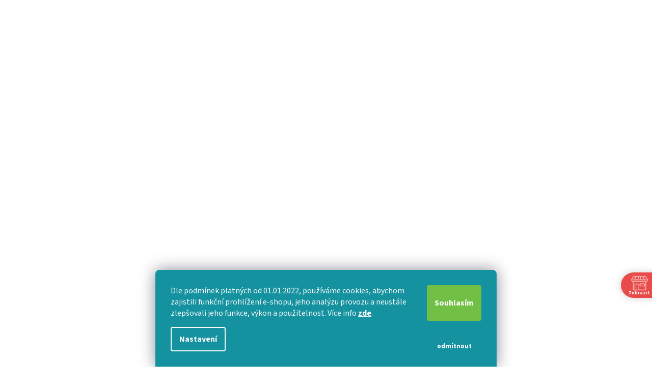

--- FILE ---
content_type: text/html; charset=utf-8
request_url: https://www.fajnspanek.cz/napinaci-frote-prosteradlo-bezove/
body_size: 59840
content:
<!doctype html><html lang="cs" dir="ltr" class="header-background-light external-fonts-loaded"><head><meta charset="utf-8" /><meta name="viewport" content="width=device-width,initial-scale=1" /><title>Napínací froté prostěradlo od českého výrobce ♫ FajnSpánek.cz</title><link rel="preconnect" href="https://cdn.myshoptet.com" /><link rel="dns-prefetch" href="https://cdn.myshoptet.com" /><link rel="preload" href="https://cdn.myshoptet.com/prj/dist/master/cms/libs/jquery/jquery-1.11.3.min.js" as="script" /><link href="https://cdn.myshoptet.com/prj/dist/master/cms/templates/frontend_templates/shared/css/font-face/source-sans-3.css" rel="stylesheet"><link href="https://cdn.myshoptet.com/prj/dist/master/shop/dist/font-shoptet-11.css.98dac764b411554385c4.css" rel="stylesheet"><script>
dataLayer = [];
dataLayer.push({'shoptet' : {
    "pageType": "productDetail",
    "currency": "CZK",
    "currencyInfo": {
        "decimalSeparator": ",",
        "exchangeRate": 1,
        "priceDecimalPlaces": 0,
        "symbol": "K\u010d",
        "symbolLeft": 0,
        "thousandSeparator": " "
    },
    "language": "cs",
    "projectId": 323141,
    "product": {
        "id": 875,
        "guid": "85263b68-6c7a-11eb-9dcc-ecf4bbd76e50",
        "hasVariants": true,
        "codes": [
            {
                "code": "BRO\/PRO\/FRO\/80\/200\/25\/016",
                "quantity": "0",
                "stocks": [
                    {
                        "id": 1,
                        "quantity": "0"
                    },
                    {
                        "id": 170,
                        "quantity": "0"
                    }
                ]
            },
            {
                "code": "BRO\/PRO\/FRO\/90\/200\/25\/016",
                "quantity": "1",
                "stocks": [
                    {
                        "id": 1,
                        "quantity": "1"
                    },
                    {
                        "id": 170,
                        "quantity": "0"
                    }
                ]
            },
            {
                "code": "BRO\/PRO\/FRO\/100\/200\/25\/016",
                "quantity": "0",
                "stocks": [
                    {
                        "id": 1,
                        "quantity": "0"
                    },
                    {
                        "id": 170,
                        "quantity": "0"
                    }
                ]
            },
            {
                "code": "BRO\/PRO\/FRO\/120\/200\/25\/016",
                "quantity": "0",
                "stocks": [
                    {
                        "id": 1,
                        "quantity": "0"
                    },
                    {
                        "id": 170,
                        "quantity": "0"
                    }
                ]
            },
            {
                "code": "BRO\/PRO\/FRO\/140\/200\/25\/016",
                "quantity": "0",
                "stocks": [
                    {
                        "id": 1,
                        "quantity": "0"
                    },
                    {
                        "id": 170,
                        "quantity": "0"
                    }
                ]
            },
            {
                "code": "BRO\/PRO\/FRO\/160\/200\/25\/016",
                "quantity": "0",
                "stocks": [
                    {
                        "id": 1,
                        "quantity": "0"
                    },
                    {
                        "id": 170,
                        "quantity": "0"
                    }
                ]
            },
            {
                "code": "BRO\/PRO\/FRO\/180\/200\/25\/016",
                "quantity": "1",
                "stocks": [
                    {
                        "id": 1,
                        "quantity": "1"
                    },
                    {
                        "id": 170,
                        "quantity": "0"
                    }
                ]
            },
            {
                "code": "BRO\/PRO\/FRO\/200\/200\/25\/016",
                "quantity": "0",
                "stocks": [
                    {
                        "id": 1,
                        "quantity": "0"
                    },
                    {
                        "id": 170,
                        "quantity": "0"
                    }
                ]
            },
            {
                "code": "BRO\/PRO\/FRO\/80\/200\/35\/016",
                "quantity": "1",
                "stocks": [
                    {
                        "id": 1,
                        "quantity": "1"
                    },
                    {
                        "id": 170,
                        "quantity": "0"
                    }
                ]
            },
            {
                "code": "BRO\/PRO\/FRO\/90\/200\/35\/016",
                "quantity": "1",
                "stocks": [
                    {
                        "id": 1,
                        "quantity": "1"
                    },
                    {
                        "id": 170,
                        "quantity": "0"
                    }
                ]
            },
            {
                "code": "BRO\/PRO\/FRO\/100\/200\/35\/016",
                "quantity": "0",
                "stocks": [
                    {
                        "id": 1,
                        "quantity": "0"
                    },
                    {
                        "id": 170,
                        "quantity": "0"
                    }
                ]
            },
            {
                "code": "BRO\/PRO\/FRO\/120\/200\/35\/016",
                "quantity": "0",
                "stocks": [
                    {
                        "id": 1,
                        "quantity": "0"
                    },
                    {
                        "id": 170,
                        "quantity": "0"
                    }
                ]
            },
            {
                "code": "BRO\/PRO\/FRO\/140\/200\/35\/016",
                "quantity": "0",
                "stocks": [
                    {
                        "id": 1,
                        "quantity": "0"
                    },
                    {
                        "id": 170,
                        "quantity": "0"
                    }
                ]
            },
            {
                "code": "BRO\/PRO\/FRO\/160\/200\/35\/016",
                "quantity": "0",
                "stocks": [
                    {
                        "id": 1,
                        "quantity": "0"
                    },
                    {
                        "id": 170,
                        "quantity": "0"
                    }
                ]
            },
            {
                "code": "BRO\/PRO\/FRO\/180\/200\/35\/016",
                "quantity": "0",
                "stocks": [
                    {
                        "id": 1,
                        "quantity": "0"
                    },
                    {
                        "id": 170,
                        "quantity": "0"
                    }
                ]
            },
            {
                "code": "BRO\/PRO\/FRO\/200\/200\/35\/016",
                "quantity": "0",
                "stocks": [
                    {
                        "id": 1,
                        "quantity": "0"
                    },
                    {
                        "id": 170,
                        "quantity": "0"
                    }
                ]
            },
            {
                "code": "BRO\/PRO\/FRO\/220\/200\/25\/016",
                "quantity": "0",
                "stocks": [
                    {
                        "id": 1,
                        "quantity": "0"
                    },
                    {
                        "id": 170,
                        "quantity": "0"
                    }
                ]
            },
            {
                "code": "BRO\/PRO\/FRO\/220\/200\/35\/016",
                "quantity": "1",
                "stocks": [
                    {
                        "id": 1,
                        "quantity": "1"
                    },
                    {
                        "id": 170,
                        "quantity": "0"
                    }
                ]
            },
            {
                "code": "BRO\/PRO\/FRO\/60\/120\/15\/016",
                "quantity": "0",
                "stocks": [
                    {
                        "id": 1,
                        "quantity": "0"
                    },
                    {
                        "id": 170,
                        "quantity": "0"
                    }
                ]
            },
            {
                "code": "BRO\/PRO\/FRO\/70\/140\/15\/016",
                "quantity": "0",
                "stocks": [
                    {
                        "id": 1,
                        "quantity": "0"
                    },
                    {
                        "id": 170,
                        "quantity": "0"
                    }
                ]
            }
        ],
        "name": "FROT\u00c9 prost\u011bradlo b\u00e9\u017eov\u00e9  \u2022 80% bavlna, 20% PES",
        "appendix": "\u2022 80% bavlna, 20% PES",
        "weight": 0,
        "manufacturer": "BROTEX",
        "manufacturerGuid": "1EF53332B5476804B0B4DA0BA3DED3EE",
        "currentCategory": "Matracov\u00e9 a pol\u0161t\u00e1\u0159ov\u00e9 chr\u00e1ni\u010de, prost\u011bradla, povle\u010den\u00ed a deky | Nap\u00ednac\u00ed prost\u011bradla | Frot\u00e9 nap\u00ednac\u00ed prost\u011bradla Brotex - \u010desk\u00e1 v\u00fdroba",
        "currentCategoryGuid": "997cfc71-686a-11ea-beb1-002590dad85e",
        "defaultCategory": "Matracov\u00e9 a pol\u0161t\u00e1\u0159ov\u00e9 chr\u00e1ni\u010de, prost\u011bradla, povle\u010den\u00ed a deky | Nap\u00ednac\u00ed prost\u011bradla | Frot\u00e9 nap\u00ednac\u00ed prost\u011bradla Brotex - \u010desk\u00e1 v\u00fdroba",
        "defaultCategoryGuid": "997cfc71-686a-11ea-beb1-002590dad85e",
        "currency": "CZK",
        "priceWithVatMin": 239,
        "priceWithVatMax": 1071
    },
    "stocks": [
        {
            "id": 1,
            "title": "SKLAD T\u00c1BOR",
            "isDeliveryPoint": 1,
            "visibleOnEshop": 1
        },
        {
            "id": 170,
            "title": "PRODEJNA T\u00c1BOR",
            "isDeliveryPoint": 1,
            "visibleOnEshop": 1
        },
        {
            "id": "ext",
            "title": "Sklad",
            "isDeliveryPoint": 0,
            "visibleOnEshop": 1
        }
    ],
    "cartInfo": {
        "id": null,
        "freeShipping": false,
        "leftToFreeGift": {
            "formattedPrice": "1 K\u010d",
            "priceLeft": 1
        },
        "freeGift": false,
        "leftToFreeShipping": {
            "priceLeft": null,
            "dependOnRegion": null,
            "formattedPrice": null
        },
        "discountCoupon": [],
        "getNoBillingShippingPrice": {
            "withoutVat": 0,
            "vat": 0,
            "withVat": 0
        },
        "cartItems": [],
        "taxMode": "ORDINARY"
    },
    "cart": [],
    "customer": {
        "priceRatio": 1,
        "priceListId": 1,
        "groupId": null,
        "registered": false,
        "mainAccount": false
    }
}});
dataLayer.push({'cookie_consent' : {
    "marketing": "denied",
    "analytics": "denied"
}});
document.addEventListener('DOMContentLoaded', function() {
    shoptet.consent.onAccept(function(agreements) {
        if (agreements.length == 0) {
            return;
        }
        dataLayer.push({
            'cookie_consent' : {
                'marketing' : (agreements.includes(shoptet.config.cookiesConsentOptPersonalisation)
                    ? 'granted' : 'denied'),
                'analytics': (agreements.includes(shoptet.config.cookiesConsentOptAnalytics)
                    ? 'granted' : 'denied')
            },
            'event': 'cookie_consent'
        });
    });
});
</script>

<!-- Google Tag Manager -->
<script>(function(w,d,s,l,i){w[l]=w[l]||[];w[l].push({'gtm.start':
new Date().getTime(),event:'gtm.js'});var f=d.getElementsByTagName(s)[0],
j=d.createElement(s),dl=l!='dataLayer'?'&l='+l:'';j.async=true;j.src=
'https://www.googletagmanager.com/gtm.js?id='+i+dl;f.parentNode.insertBefore(j,f);
})(window,document,'script','dataLayer','GTM-TBWL3SB');</script>
<!-- End Google Tag Manager -->

<meta property="og:type" content="website"><meta property="og:site_name" content="fajnspanek.cz"><meta property="og:url" content="https://www.fajnspanek.cz/napinaci-frote-prosteradlo-bezove/"><meta property="og:title" content="Napínací froté prostěradlo od českého výrobce ♫ FajnSpánek.cz"><meta name="author" content="FajnSpánek.cz"><meta name="web_author" content="Shoptet.cz"><meta name="dcterms.rightsHolder" content="www.fajnspanek.cz"><meta name="robots" content="index,follow"><meta property="og:image" content="https://cdn.myshoptet.com/usr/www.fajnspanek.cz/user/shop/big/875-2_napinaci-frote-prosteradlo-bezove-016--01.jpg?64ba5e58"><meta property="og:description" content="Napínací froté prostěradla Vám přinášíme od jihočeského výrobce BROTEX. Pletenina je vyrobena z velmi příjemných a jemných česaných přízí, díky nimž prostěradlo neškrábe a je příjemné na omak. Silná stahovací guma zajistí kvalitní uchycení na matraci."><meta name="description" content="Napínací froté prostěradla Vám přinášíme od jihočeského výrobce BROTEX. Pletenina je vyrobena z velmi příjemných a jemných česaných přízí, díky nimž prostěradlo neškrábe a je příjemné na omak. Silná stahovací guma zajistí kvalitní uchycení na matraci."><meta name="google-site-verification" content="idrS9MNwQfepA-iCbqsUAFBFodd6NrAtcVpmZkIFkdY"><meta property="product:price:amount" content="239"><meta property="product:price:currency" content="CZK"><style>:root {--color-primary: #008092;--color-primary-h: 187;--color-primary-s: 100%;--color-primary-l: 29%;--color-primary-hover: #76B728;--color-primary-hover-h: 87;--color-primary-hover-s: 64%;--color-primary-hover-l: 44%;--color-secondary: #008092;--color-secondary-h: 187;--color-secondary-s: 100%;--color-secondary-l: 29%;--color-secondary-hover: #76B728;--color-secondary-hover-h: 87;--color-secondary-hover-s: 64%;--color-secondary-hover-l: 44%;--color-tertiary: #ffc807;--color-tertiary-h: 47;--color-tertiary-s: 100%;--color-tertiary-l: 51%;--color-tertiary-hover: #ffbb00;--color-tertiary-hover-h: 44;--color-tertiary-hover-s: 100%;--color-tertiary-hover-l: 50%;--color-header-background: #ffffff;--template-font: "Source Sans 3";--template-headings-font: "Source Sans 3";--header-background-url: none;--cookies-notice-background: #1A1937;--cookies-notice-color: #F8FAFB;--cookies-notice-button-hover: #f5f5f5;--cookies-notice-link-hover: #27263f;--templates-update-management-preview-mode-content: "Náhled aktualizací šablony je aktivní pro váš prohlížeč."}</style>
    
    <link href="https://cdn.myshoptet.com/prj/dist/master/shop/dist/main-11.less.d2b96e3871cb1e01a4b1.css" rel="stylesheet" />
                <link href="https://cdn.myshoptet.com/prj/dist/master/shop/dist/mobile-header-v1-11.less.3ec64938f4263d8ed62e.css" rel="stylesheet" />
    
    <script>var shoptet = shoptet || {};</script>
    <script src="https://cdn.myshoptet.com/prj/dist/master/shop/dist/main-3g-header.js.b3b3f48cd33902743054.js"></script>
<!-- User include --><!-- api 422(76) html code header -->
<link rel="stylesheet" href="https://cdn.myshoptet.com/usr/api2.dklab.cz/user/documents/_doplnky/odpocet/323141/1341/323141_1341.css" type="text/css" /><style>
        :root {            
            --dklab-countdown-category-text-color: #FFFFFF;
            --dklab-countdown-detail-text-color: #FFFFFF;
            --dklab-countdown-background-lower-color: #FD6864;
            --dklab-countdown-background-upper-color: #E15C59;
            --dklab-countdown-background-lower-color-detail: #FD6864;
            --dklab-countdown-background-upper-color-detail: #E15C59;
            --dklab-countdown-carousel-text-color: #FFFFFF;            
            --dklab-countdown-radius: 0px;
            --dklab-countdown-carousel-background-color: transparent;
        }
        </style>
<!-- api 426(80) html code header -->
<link rel="stylesheet" href="https://cdn.myshoptet.com/usr/api2.dklab.cz/user/documents/_doplnky/navstivene/323141/11/323141_11.css" type="text/css" /><style> :root { --dklab-lastvisited-background-color: #FFFFFF; } </style>
<!-- api 427(81) html code header -->
<link rel="stylesheet" href="https://cdn.myshoptet.com/usr/api2.dklab.cz/user/documents/_doplnky/instagram/323141/12/323141_12.css" type="text/css" /><style>
        :root {
            --dklab-instagram-header-color: #000000;  
            --dklab-instagram-header-background: #DDDDDD;  
            --dklab-instagram-font-weight: 400;
            --dklab-instagram-font-size: 120%;
            --dklab-instagram-logoUrl: url(https://cdn.myshoptet.com/usr/api2.dklab.cz/user/documents/_doplnky/instagram/img/logo-cerna.png); 
            --dklab-instagram-logo-size-width: 25px;
            --dklab-instagram-logo-size-height: 25px;                        
            --dklab-instagram-hover-content: "\e901";                        
            --dklab-instagram-padding: 0px;                        
            --dklab-instagram-border-color: #888888;
            
        }
        </style>
<!-- api 428(82) html code header -->
<link rel="stylesheet" href="https://cdn.myshoptet.com/usr/api2.dklab.cz/user/documents/_doplnky/oblibene/323141/24/323141_24.css" type="text/css" /><style>
        :root {
            --dklab-favourites-flag-color: #008997;
            --dklab-favourites-flag-text-color: #FFFFFF;
            --dklab-favourites-add-text-color: #71BF44;            
            --dklab-favourites-remove-text-color: #008997;            
            --dklab-favourites-add-text-detail-color: #71BF44;            
            --dklab-favourites-remove-text-detail-color: #008997;            
            --dklab-favourites-header-icon-color: #71BF44;            
            --dklab-favourites-counter-color: #71BF44;            
        } </style>
<!-- api 446(100) html code header -->
<link rel="stylesheet" href="https://cdn.myshoptet.com/usr/api2.dklab.cz/user/documents/_doplnky/poznamka/323141/619/323141_619.css" type="text/css" /><style> :root { 
            --dklab-poznamka-color-main: #008997;  
            --dklab-poznamka-color-empty: #757575;             
            --dklab-poznamka-color-tooltip-background: #000000;             
            --dklab-poznamka-color-tooltip-text: #FFFFFF;             
            --dklab-poznamka-color-cart-message: #000000;             
            --dklab-poznamka-color-cart-message-background: #F7AB31;             
        }
        </style>
<!-- api 494(146) html code header -->
<link rel="stylesheet" href="https://cdn.myshoptet.com/usr/api2.dklab.cz/user/documents/_doplnky/porovnavac/323141/21/323141_21.css" type="text/css" /><style>
        :root {
            --dklab-comparer-flag-color: #008997;
            --dklab-comparer-flag-text-color: #FFFFFF;
            --dklab-comparer-add-text-color: #71BF44;
            --dklab-comparer-remove-text-color: #008997;
            --dklab-comparer-header-icon-color: #71BF44;
            --dklab-comparer-border-color: #000000;            
            --dklab-comparer-counter-color: #008997;            
        }</style>
<!-- api 555(203) html code header -->
<link rel="stylesheet" href="https://cdn.myshoptet.com/usr/api2.dklab.cz/user/documents/_doplnky/posledniZakaznici/323141/2311/323141_2311.css" type="text/css" /><style>
        :root {
            --dklab-posledniZakaznici-wcolor-text: #008092;
            --dklab-posledniZakaznici-wcolor-background: #FFFFFF;  
            --dklab-posledniZakaznici-pcolor-text: #008092;
            --dklab-posledniZakaznici-pcolor-background: #FFFFFF;                          
        }
        </style>
<!-- api 473(125) html code header -->

                <style>
                    #order-billing-methods .radio-wrapper[data-guid="28c39844-9b1e-11ed-a84f-002590dc5efc"]:not(.cggooglepay), #order-billing-methods .radio-wrapper[data-guid="72199f37-66da-11eb-933a-002590dad85e"]:not(.cgapplepay), #order-billing-methods .radio-wrapper[data-guid="c62bd3f4-46a1-11f0-9bb2-2a4ce61e76aa"]:not(.cgapplepay), #order-billing-methods .radio-wrapper[data-guid="c6479b69-46a1-11f0-9bb2-2a4ce61e76aa"]:not(.cggooglepay) {
                        display: none;
                    }
                </style>
                <script type="text/javascript">
                    document.addEventListener('DOMContentLoaded', function() {
                        if (getShoptetDataLayer('pageType') === 'billingAndShipping') {
                            
                try {
                    if (window.ApplePaySession && window.ApplePaySession.canMakePayments()) {
                        
                        if (document.querySelector('#order-billing-methods .radio-wrapper[data-guid="72199f37-66da-11eb-933a-002590dad85e"]')) {
                            document.querySelector('#order-billing-methods .radio-wrapper[data-guid="72199f37-66da-11eb-933a-002590dad85e"]').classList.add('cgapplepay');
                        }
                        

                        if (document.querySelector('#order-billing-methods .radio-wrapper[data-guid="c62bd3f4-46a1-11f0-9bb2-2a4ce61e76aa"]')) {
                            document.querySelector('#order-billing-methods .radio-wrapper[data-guid="c62bd3f4-46a1-11f0-9bb2-2a4ce61e76aa"]').classList.add('cgapplepay');
                        }
                        
                    }
                } catch (err) {} 
            
                            
                const cgBaseCardPaymentMethod = {
                        type: 'CARD',
                        parameters: {
                            allowedAuthMethods: ["PAN_ONLY", "CRYPTOGRAM_3DS"],
                            allowedCardNetworks: [/*"AMEX", "DISCOVER", "INTERAC", "JCB",*/ "MASTERCARD", "VISA"]
                        }
                };
                
                function cgLoadScript(src, callback)
                {
                    var s,
                        r,
                        t;
                    r = false;
                    s = document.createElement('script');
                    s.type = 'text/javascript';
                    s.src = src;
                    s.onload = s.onreadystatechange = function() {
                        if ( !r && (!this.readyState || this.readyState == 'complete') )
                        {
                            r = true;
                            callback();
                        }
                    };
                    t = document.getElementsByTagName('script')[0];
                    t.parentNode.insertBefore(s, t);
                } 
                
                function cgGetGoogleIsReadyToPayRequest() {
                    return Object.assign(
                        {},
                        {
                            apiVersion: 2,
                            apiVersionMinor: 0
                        },
                        {
                            allowedPaymentMethods: [cgBaseCardPaymentMethod]
                        }
                    );
                }

                function onCgGooglePayLoaded() {
                    let paymentsClient = new google.payments.api.PaymentsClient({environment: 'PRODUCTION'});
                    paymentsClient.isReadyToPay(cgGetGoogleIsReadyToPayRequest()).then(function(response) {
                        if (response.result) {
                            
                        if (document.querySelector('#order-billing-methods .radio-wrapper[data-guid="28c39844-9b1e-11ed-a84f-002590dc5efc"]')) {
                            document.querySelector('#order-billing-methods .radio-wrapper[data-guid="28c39844-9b1e-11ed-a84f-002590dc5efc"]').classList.add('cggooglepay');
                        }
                        

                        if (document.querySelector('#order-billing-methods .radio-wrapper[data-guid="c6479b69-46a1-11f0-9bb2-2a4ce61e76aa"]')) {
                            document.querySelector('#order-billing-methods .radio-wrapper[data-guid="c6479b69-46a1-11f0-9bb2-2a4ce61e76aa"]').classList.add('cggooglepay');
                        }
                        	 	 	 	 	 
                        }
                    })
                    .catch(function(err) {});
                }
                
                cgLoadScript('https://pay.google.com/gp/p/js/pay.js', onCgGooglePayLoaded);
            
                        }
                    });
                </script> 
                
<!-- api 608(256) html code header -->
<link rel="stylesheet" href="https://cdn.myshoptet.com/usr/api2.dklab.cz/user/documents/_doplnky/bannery/323141/4363/323141_4363.css" type="text/css" /><style>
        :root {
            --dklab-bannery-b-hp-padding: 5px;
            --dklab-bannery-b-hp-box-padding: 5px;
            --dklab-bannery-b-hp-big-screen: 25%;
            --dklab-bannery-b-hp-medium-screen: 25%;
            --dklab-bannery-b-hp-small-screen: 50%;
            --dklab-bannery-b-hp-tablet-screen: 50%;
            --dklab-bannery-b-hp-mobile-screen: 50%;

            --dklab-bannery-i-hp-icon-color: #008997;
            --dklab-bannery-i-hp-color: #008997;
            --dklab-bannery-i-hp-background: #FFFFFF;            
            
            --dklab-bannery-i-d-icon-color: #008997;
            --dklab-bannery-i-d-color: #008997;
            --dklab-bannery-i-d-background: #FFFFFF;


            --dklab-bannery-i-hp-w-big-screen: 4;
            --dklab-bannery-i-hp-w-medium-screen: 4;
            --dklab-bannery-i-hp-w-small-screen: 4;
            --dklab-bannery-i-hp-w-tablet-screen: 4;
            --dklab-bannery-i-hp-w-mobile-screen: 2;
            
            --dklab-bannery-i-d-w-big-screen: 4;
            --dklab-bannery-i-d-w-medium-screen: 4;
            --dklab-bannery-i-d-w-small-screen: 4;
            --dklab-bannery-i-d-w-tablet-screen: 4;
            --dklab-bannery-i-d-w-mobile-screen: 2;

        }</style>
<!-- api 609(257) html code header -->
<link rel="stylesheet" href="https://cdn.myshoptet.com/usr/api2.dklab.cz/user/documents/_doplnky/slider/323141/11/323141_11.css" type="text/css" /><style>
        :root {
        --dklab-slider-color-arrow: #000000;
        --dklab-slider-color-hp-dot: #008092;
        --dklab-slider-color-hp-dot-active: #008092;
        --dklab-slider-color-l-dot: #008092;
        --dklab-slider-color-l-dot-active: #008092;
        --dklab-slider-color-c-dot: #FFFFFF;
        --dklab-slider-color-c-dot-active: #000000;
        --dklab-slider-color-c-arrow: #000000;
        --dklab-slider-color-d-dot: #008092;
        --dklab-slider-color-d-dot-active: #008092;

        }</style>
<!-- api 690(337) html code header -->
<script>var ophWidgetData={"lang":"cs","link":"","logo":false,"expanded":false,"lunchShow":false,"checkHoliday":true,"showWidgetStart":"00:01","showWidgetEnd":"23:59","beforeOpenStore":"30","beforeCloseStore":"30","openingHours":[{"day":1,"openHour":"09:00","closeHour":"18:00","openPause":"","closePause":"","closed":false},{"day":2,"openHour":"09:00","closeHour":"18:00","openPause":"","closePause":"","closed":false},{"day":3,"openHour":"09:00","closeHour":"18:00","openPause":"","closePause":"","closed":false},{"day":4,"openHour":"09:00","closeHour":"18:00","openPause":"","closePause":"","closed":false},{"day":5,"openHour":"09:00","closeHour":"18:00","openPause":"","closePause":"","closed":false},{"day":6,"openHour":"09:00","closeHour":"12:00","openPause":"","closePause":"","closed":false},{"day":7,"openHour":"","closeHour":"","openPause":"","closePause":"","closed":true}],"excludes":[{"date":"2025-12-27","openHour":"","closeHour":"","openPause":"","closePause":"","closed":true,"text":""},{"date":"2025-12-31","openHour":"09:00","closeHour":"12:00","openPause":"","closePause":"","text":""}],"holidayList":["01-01","01-05","08-05","05-07","06-07","28-09","28-10","17-11","24-12","25-12","26-12"],"todayLongFormat":false,"logoFilemanager":"","colors":{"bg_header_color":"","bg_logo_color":"","bg_title_color":"","bg_preopen_color":"#03a9f4","bg_open_color":"#4caf50","bg_pause_color":"#ff9800","bg_preclose_color":"#ff6f00","bg_close_color":"#e94b4b","color_exception_day":"#e94b4b"},"address":"<div><a href=\"https:\/\/g.page\/FajnSpanek?share\" target=\"_blank\" rel=\"noopener noreferrer\">Vo\u017eick\u00e1 3201 | T\u00e1bor | 39002<\/a><\/div>","icon":"icon-01","bottomPosition":"130","showDetailOnExpand":true,"hideOnCheckout":true,"weekTurnOff":[],"directPosition":"rtl"}</script>
<!-- api 706(352) html code header -->
<link rel="stylesheet" href="https://cdn.myshoptet.com/usr/api2.dklab.cz/user/documents/_doplnky/zalozky/323141/1448/323141_1448.css" type="text/css" /><style>
        :root {
            
        }
        </style>
<!-- api 709(355) html code header -->
<script>
  const PWJS = {};
</script>

<script src=https://app.productwidgets.cz/pwjs.js></script>



<!-- api 1957(1513) html code header -->
<link rel="stylesheet" href="https://cdn.myshoptet.com/usr/api2.dklab.cz/user/documents/_doplnky/stitky/323141/335/323141_335.css" type="text/css" /><style>
        :root {
            --dklab-stitky-text-color: #000000;
            --dklab-stitky-background-color: #f5f5f5;
            --dklab-stitky-border-color: #000000;
            --dklab-stitky-point-color: #ffffff;
            --dklab-stitky-shadow-color: #ffffff;
            --dklab-stitky-btn-color: #ffffff;
            --dklab-stitky-btn-background: #333333;
            --dklab-stitky-point-border: rgba(255,255,255,0.48);
            --dklab-stitky-point-bg: rgba(255,255,255,0.48);
            --dklab-stitky-point-bg-hover: rgba(255,255,255,0.8);
        }
        </style>
<!-- api 2220(1743) html code header -->
<link rel="stylesheet" href="https://cdn.myshoptet.com/usr/api2.dklab.cz/user/documents/_doplnky/formulare/323141/269/323141_269.css" type="text/css" /><style>
        :root {
            --dklab-formulare-input-border-radius: 4px;
            --dklab-formulare-color-input-border-color: #CED4DA;
            --dklab-formulare-input-border-color-focus: #80BDFF;
            --dklab-formulare-input-background: #FFFFFF;
            --dklab-formulare-input-color: #FFFFFF;
            --dklab-formulare-input-placeholder-color: #FFFFFF;
            --dklab-formulare-input-shadow: #000000;
            --dklab-formulare-btn-background: #E6F2F9;
            --dklab-formulare-btn-background-hover: #0A5A87;
            --dklab-formulare-btn-text-color: #0A5A87;
            --dklab-formulare-btn-border-color: #E6F2F9;
            --dklab-formulare-btn-text-color-hover: #FFFFFF;
            --dklab-formulare-btn-border-color-hover: #0A5A87;
            --dklab-formulare-form-separator-color: #000000;
            --dklab-formulare-form-background-color: #E4F3DC;
            --dklab-formulare-color-input-shadow: 0 0 4px 0 rgba(0,0,0,.25);
            --dklab-formulare-val-error-text-color: #FFFFFF;
            --dklab-formulare-val-error-background-color: #FF0000;
        }</style>
<!-- service 427(81) html code header -->
<link rel="stylesheet" href="https://cdn.myshoptet.com/usr/api2.dklab.cz/user/documents/_doplnky/instagram/font/instagramplus.css" type="text/css" />

<!-- service 446(100) html code header -->
<style>
@font-face {
    font-family: 'poznamka';
    src:  url('https://cdn.myshoptet.com/usr/api2.dklab.cz/user/documents/_doplnky/poznamka/font/note.eot?v1');
    src:  url('https://cdn.myshoptet.com/usr/api2.dklab.cz/user/documents/_doplnky/poznamka/font/note.eot?v1#iefix') format('embedded-opentype'),
    url('https://cdn.myshoptet.com/usr/api2.dklab.cz/user/documents/_doplnky/poznamka/font/note.ttf?v1') format('truetype'),
    url('https://cdn.myshoptet.com/usr/api2.dklab.cz/user/documents/_doplnky/poznamka/font/note.woff?v1') format('woff'),
    url('https://cdn.myshoptet.com/usr/api2.dklab.cz/user/documents/_doplnky/poznamka/font/note.svg?v1') format('svg');
    font-weight: normal;
    font-style: normal;
}
</style>
<!-- service 428(82) html code header -->
<style>
@font-face {
    font-family: 'oblibene';
    src:  url('https://cdn.myshoptet.com/usr/api2.dklab.cz/user/documents/_doplnky/oblibene/font/oblibene.eot?v1');
    src:  url('https://cdn.myshoptet.com/usr/api2.dklab.cz/user/documents/_doplnky/oblibene/font/oblibene.eot?v1#iefix') format('embedded-opentype'),
    url('https://cdn.myshoptet.com/usr/api2.dklab.cz/user/documents/_doplnky/oblibene/font/oblibene.ttf?v1') format('truetype'),
    url('https://cdn.myshoptet.com/usr/api2.dklab.cz/user/documents/_doplnky/oblibene/font/oblibene.woff?v1') format('woff'),
    url('https://cdn.myshoptet.com/usr/api2.dklab.cz/user/documents/_doplnky/oblibene/font/oblibene.svg?v1') format('svg');
    font-weight: normal;
    font-style: normal;
}
</style>
<script>
var dklabFavIndividual;
</script>
<!-- service 494(146) html code header -->
<style>
@font-face {
    font-family: 'porovnavac';
    src:  url('https://cdn.myshoptet.com/usr/api2.dklab.cz/user/documents/_doplnky/porovnavac/font/porovnavac.eot?v6');
    src:  url('https://cdn.myshoptet.com/usr/api2.dklab.cz/user/documents/_doplnky/porovnavac/font/porovnavac.eot?v6#iefix') format('embedded-opentype'),
    url('https://cdn.myshoptet.com/usr/api2.dklab.cz/user/documents/_doplnky/porovnavac/font/porovnavac.ttf?v6') format('truetype'),
    url('https://cdn.myshoptet.com/usr/api2.dklab.cz/user/documents/_doplnky/porovnavac/font/porovnavac.woff?v6') format('woff'),
    url('https://cdn.myshoptet.com/usr/api2.dklab.cz/user/documents/_doplnky/porovnavac/font/porovnavac.svg?v6') format('svg');
    font-weight: normal;
    font-style: normal;
}
</style>
<!-- service 608(256) html code header -->
<link rel="stylesheet" href="https://cdn.myshoptet.com/usr/api.dklab.cz/user/documents/fontawesome/css/all.css?v=1.02" type="text/css" />
<!-- service 609(257) html code header -->
<link rel="stylesheet" href="https://cdn.myshoptet.com/usr/api2.dklab.cz/user/documents/css/swiper-bundle.min.css?v=1" />
<!--
<link rel="stylesheet" href="https://cdn.myshoptet.com/usr/api.dklab.cz/user/documents/_doplnky/lightslider/dist/css/lightslider.css?v=5" />
<link rel="stylesheet" href="https://cdn.myshoptet.com/usr/api.dklab.cz/user/documents/_doplnky/sliderplus/src/style.css?v=66" type="text/css" />
<link rel="stylesheet" href="https://cdn.myshoptet.com/usr/api.dklab.cz/user/documents/_doplnky/sliderplus/src/style_fix.css?v=38" type="text/css" />
<style type="text/css">
.dklabSliderplusCarousel.dklabSliderplus-moderni-tmavy .extended-banner-link:hover, .dklabSliderplusCarousel.dklabSliderplus-moderni-svetly .extended-banner-link:hover,
.dklabSliderplusCarousel.dklabSliderplus-box-tmavy .extended-banner-link, .dklabSliderplusCarousel.dklabSliderplus-box-svetly .extended-banner-link{
  background: #008092;
}
</style>
-->

<!-- service 690(337) html code header -->
<link href="https://cdn.myshoptet.com/usr/mcore.myshoptet.com/user/documents/upload/addon01/ophWidget.min.css?v=1.6.9" rel="stylesheet" />


<!-- service 731(376) html code header -->
<link rel="preconnect" href="https://image.pobo.cz/" crossorigin>
<link rel="stylesheet" href="https://image.pobo.cz/assets/fix-header.css?v=10" media="print" onload="this.media='all'">
<script src="https://image.pobo.cz/assets/fix-header.js"></script>


<!-- service 1228(847) html code header -->
<link 
rel="stylesheet" 
href="https://cdn.myshoptet.com/usr/dmartini.myshoptet.com/user/documents/upload/dmartini/shop_rating/shop_rating.min.css?100"
data-author="Dominik Martini" 
data-author-web="dmartini.cz">
<!-- service 1673(1258) html code header -->
<link 
rel="stylesheet" 
href="https://cdn.myshoptet.com/usr/dmartini.myshoptet.com/user/documents/upload/dmartini/product_rating/product_rating.min.css?70"
data-author="Dominik Martini" 
data-author-web="dmartini.cz">
<!-- service 993(626) html code header -->
<script src="https://cdn.myshoptet.com/usr/chatgo.myshoptet.com/user/documents/fotorecence_functions_cdn.js?v=1"></script>
<style>
.sf-review-img img, img.satisflow-review-image {
    width: 230px;
    height: 300px;
    object-fit: cover;
    border-top-left-radius: 10px;
    border-top-right-radius: 10px;
}

.sf-review.carousel-cell {
    min-height: 620px;
    border-radius: 10px;
}

.sf-upvote-btn-wrapper, .sf-upvote-active-btn-wrapper {
    position: absolute;
    bottom: 0;
    right: 10px;
}
.sf-review{
	width: 232px;
      border: 1px solid rgb(204, 204, 204);
}

.satisflow-review-image:hover {opacity: 0.8;}
.satisflow-review-image-modal {
    display: none;
    position: fixed;
    z-index: 2147483647;
    padding-top: 100px;
    left: 0;
    top: 0;
    width: 100%;
    height: 100%;
    overflow-y: scroll;
    background-color: rgb(0,0,0);
    background-color: rgba(0,0,0,0.9);
    cursor: pointer;
}
.satisflow-review-image-modal-content {
    margin: auto;
    display: block;
    max-width: 100%;
}
.sf-widget-brand-link{
	font-weight: bold;
  text-decoration: underline;
}
.satisflow-review-image-modal-content{
    animation-name: zoom;
    animation-duration: 0.3s;
}
@keyframes zoom {
    from {transform:scale(0)}
    to {transform:scale(1)}
}
.satisflow-review-image-modal-close {
    position: absolute;
    top: 15px;
    right: 35px;
    color: whitesmoke;
    font-size: 40px;
    font-weight: bold;
    transition: 0.3s;
}

.satisflow-review-image-modal-close:hover,
.satisflow-review-image-modal-close:focus {
    color: #bbb;
    text-decoration: none;
    cursor: pointer;
}
.flickity-button:hover {
  outline: none;
  color: black;
  border: none;
}
.flickity-button:disabled {
  display: none;
}
</style>
<script src="https://app.satisflow.cz/static/lib/flickity/flickity.min.js"></script>
<style>
.flickity-enabled{position:relative}.flickity-enabled:focus{outline:0}.flickity-viewport{overflow:hidden;position:relative;height:100%}.flickity-slider{position:absolute;width:100%;height:100%}.flickity-enabled.is-draggable{-webkit-tap-highlight-color:transparent;-webkit-user-select:none;-moz-user-select:none;-ms-user-select:none;user-select:none}.flickity-enabled.is-draggable .flickity-viewport{cursor:move;cursor:-webkit-grab;cursor:grab}.flickity-enabled.is-draggable .flickity-viewport.is-pointer-down{cursor:-webkit-grabbing;cursor:grabbing}.flickity-button{position:absolute;background:hsla(0,0%,100%,.75);border:none;color:#333}.flickity-button:hover{background:#fff;cursor:pointer}.flickity-button:focus{outline:0;box-shadow:0 0 0 5px #19f}.flickity-button:active{opacity:.6}.flickity-button:disabled{opacity:.3;cursor:auto;pointer-events:none}.flickity-button-icon{fill:currentColor}.flickity-prev-next-button{top:50%;width:44px;height:44px;border-radius:50%;transform:translateY(-50%)}.flickity-prev-next-button.previous{left:10px}.flickity-prev-next-button.next{right:10px}.flickity-rtl .flickity-prev-next-button.previous{left:auto;right:10px}.flickity-rtl .flickity-prev-next-button.next{right:auto;left:10px}.flickity-prev-next-button .flickity-button-icon{position:absolute;left:20%;top:20%;width:60%;height:60%}.flickity-page-dots{position:absolute;width:100%;bottom:-25px;padding:0;margin:0;list-style:none;text-align:center;line-height:1}.flickity-rtl .flickity-page-dots{direction:rtl}.flickity-page-dots .dot{display:inline-block;width:10px;height:10px;margin:0 8px;background:#333;border-radius:50%;opacity:.25;cursor:pointer}.flickity-page-dots .dot.is-selected{opacity:1}
</style>
<style>
/* fallback google icons */
@font-face {
  font-family: 'Material Symbols Outlined';
  font-style: normal;
  font-weight: 400;
  src: url(https://fonts.gstatic.com/s/materialsymbolsoutlined/v86/kJF1BvYX7BgnkSrUwT8OhrdQw4oELdPIeeII9v6oDMzByHX9rA6RzaxHMPdY43zj-jCxv3fzvRNU22ZXGJpEpjC_1n-q_4MrImHCIJIZrDCvHOej.woff2) format('woff2');
}

.material-symbols-outlined {
  font-family: 'Material Symbols Outlined'!important;
  font-weight: normal;
  font-style: normal;
  font-size: 24px;
  line-height: 1;
  letter-spacing: normal;
  text-transform: none;
  display: inline-block;
  white-space: nowrap;
  word-wrap: normal;
  direction: ltr;
  -webkit-font-feature-settings: 'liga';
  -webkit-font-smoothing: antialiased;
}
.satisflow-multiline-ellipsis {
  overflow: hidden;
  display: -webkit-box;
  -webkit-box-orient: vertical;
  -webkit-line-clamp: 3; 
  white-space: pre-wrap;
  cursor: pointer;
}
.sf-review-text {
  margin-bottom: 30px;
}
#sf-grid-reviews-widget-table {
  border-collapse: separate;
  border-spacing: 10px;
}
.sf-grid-review-display-none {
  display: none!important;
}
#sf-grid-reviews-widget-table td {
 border-radius: 10px;
}
@media only screen and (max-width: 760px) {
  #sf-grid-reviews-widget-table tr {
    display: block;
  }
  #sf-grid-reviews-widget-table td {
     display: block;
     padding-bottom: 0px;
     margin-bottom: 10px;
  }
}
</style>
<!-- service 2065(1618) html code header -->
<link rel="stylesheet" href="https://cdn.myshoptet.com/addons/dominikmartini/blog_plus/styles.header.min.css?aedfac0413bd4080d78f101490c6910314848f14">
<!-- project html code header -->
<link rel="preconnect" href="https://fonts.googleapis.com">
<link rel="preconnect" href="https://fonts.gstatic.com" crossorigin>
<link href="https://fonts.googleapis.com/css2?family=Montserrat:wght@100;300;400;500;600;700&display=swap" rel="stylesheet">

<!-- Script od ZOE -->
<script src="https://sdp-api.lnd.bz/versions/v3/interactions-fsp.js" async></script>

<link rel="stylesheet" href="https://cdn.myshoptet.com/usr/www.fajnspanek.cz/user/documents/upload/DMupravy/fajnspanek.cz.min.css?100">

<!-- Úprava doplňku Hodnocení obchodu -->
<link rel="stylesheet" href="https://cdn.myshoptet.com/usr/www.fajnspanek.cz/user/documents/upload/CSS/doplnek-hodnoceni-obchodu-a-produktu.css?2">
<!-- Css úklid -->
<link rel="stylesheet" href="https://cdn.myshoptet.com/usr/www.fajnspanek.cz/user/documents/upload/CSS/style-2025-07-15.css?5">
<link rel="stylesheet" href="https://cdn.myshoptet.com/usr/www.fajnspanek.cz/user/documents/upload/CSS/style-zmena-poradi-stitku.css?2">
<link rel="stylesheet" href="https://cdn.myshoptet.com/usr/www.fajnspanek.cz/user/documents/upload/CSS/style-video-do-kategorie.css?3">

<style>
/* Edit doplňku Poznámka k produktu */
.dkLabCartNoteDetail {line-height: 1.5; font-size: 15px;}
.dkLabNoteTextDetailTitle {color: #f87a02;}
.dkLabNoteTextDetailTitle:after {color: #1d1d1b;}
.dkLabNoteDetailRemovePart:before, .dkLabNoteDetailRemovePart:after {margin-left: 25px; width: 17px; top: 4px;}
.dkLabNoteDetailRemovePart, .dkLabNoteAttachDelete {display: none;}
</style>

<style>
/* Změna písma nad parametry a příplatky */
.detail-parameters th {text-transform: none !important;}
.variant-wrapper .detail-parameters a {text-transform: none;}

.radio-wrapper:not(.active) input[type="radio"]:checked + label::before {border-color: #484343;}
.radio-wrapper:not(.active) input[type="radio"]:checked + label::after {background-color: transparent;}
.next-step--step-1 .fakebtn {width: auto;}
#checkoutContent .next-step--step-1 {padding-inline: 10px;}
#checkoutContent .next-step--step-1 .next-step-back:after {content: ' do košíku';}
@media (min-width: 768px) {
  .in-krok-1 .next-step .next-step-back {display: initial !important;}
}
@media (min-width: 992px) {
  #checkoutContent .next-step--step-1 {padding-inline: 40px;}
}

.type-detail .p-detail .products-block.products-alternative.products, 
.type-detail .p-detail .products-block.products-related.products {
    overflow: hidden;
}
</style>

<style>
:root { /* Proměnné pro nastavení společných fotek a log */
--spolecna-fotka-pc: url("https://cdn.myshoptet.com/usr/www.fajnspanek.cz/user/documents/upload/img-spolecne-foto/o-nas.png?3");
--spolecna-fotka-mob: url("https://cdn.myshoptet.com/usr/www.fajnspanek.cz/user/documents/upload/img-spolecne-foto/o-nas-mobile.png?3");
--logo-bedton: url("https://cdn.myshoptet.com/usr/www.fajnspanek.cz/user/documents/upload/img-loga/logo-bedton-800x320.png?2");
--logo-cesky-vyrobek: url("https://cdn.myshoptet.com/usr/www.fajnspanek.cz/user/documents/upload/img-loga/logo-cesky-vyrobek-2.svg?1");
--logo-brotex: url("https://cdn.myshoptet.com/usr/www.fajnspanek.cz/user/documents/upload/img-loga/logo-brotex-vytazeni.png?1");
--swiper-pagination-bottom: 0;}
.top-navigation-contacts a.meeting-link::before, .top-navigation-contacts a.rating-link::before {font-weight: 100}
</style>

<link rel="stylesheet" href="https://cdnjs.cloudflare.com/ajax/libs/font-awesome/6.2.0/css/all.min.css">
<link rel="stylesheet" href="https://cdn.myshoptet.com/usr/www.fajnspanek.cz/user/documents/dklab/css/style_dklab.min.css?v=1.143-" />
<link rel="stylesheet" href="https://cdn.myshoptet.com/usr/www.fajnspanek.cz/user/documents/dklab/css/style_dklab_poradi_filtru.css?v=1.0" />

<style>
/* Úprava tooltipů parametrů variant */
.shp-tabs-holder ul.shp-tabs li:has(a[title="Vzorník odstínů"]) {display: none;}
.shp-tabs-holder ul.shp-tabs li:has(a[title*="automatické skrývání"]) {display: none;}

/* Úprava šířky parametrů variant */
.p-info-wrapper .detail-parameters tbody tr.variant-list:has(
  [name*="615"],
  [name*="747"],
  [name*="756"],
  [name*="762"],
  [name*="941"],
  [name*="944"],
  [name*="947"]
) {width: 100%;}
/* Úprava šířky parametrů příplatků */
.p-info-wrapper .detail-parameters tbody tr.surcharge-list:has(
  [name*="803"],
  [name*="998"]
) {width: 100%;}

p[style="display: ruby-text;"] {display: flex !important;flex-wrap: wrap;justify-content: center;gap: 10px;}

/* Zmena priznaku */
.flag-doruceni-do-vanoc {color: #242a2b;}
.flag-gift {background-color: #FA7800;} /* Dárek zdarma */
.flag-freeshipping {background-color: #71bf44;} /* Doprava zdarma */
.flag-custom3 {} /* 1+1 */
.flag.flag-new {background-color: #f3ec07; color: #242a2b;} /* Novinka */
.flag-pouzite,.flag-823 {background-color:#cccccc; color: #000000; font-weight: 700;} /* Použité */
.flag-b-kategorie,.flag-826 {background-color:#cccccc; color: #000000; font-weight: 700;} /* B-KATEGORIE */
.flag-rozbaleno,.flag-832 {background-color:#cccccc; color: #000000; font-weight: 700;} /* Rozbaleno */
.flag-a-kategorie,.flag-835 {background-color:#cccccc; color: #000000; font-weight: 700;} /* A-KATEGORIE */
.flag-basic,.flag-918 {background-color:#7bc8db; color: #242a2b; font-weight: 700;} /* BASIC ■□□□□□ */
.flag-bronze,.flag-915 {background-color:#c6843f; color: #242a2b; font-weight: 700;} /* BRONZE ■■□□□□ */
.flag-silver,.flag-912 {background-color:#c2c2c2; color: #242a2b; font-weight: 700;} /* SILVER ■■■□□□ */
.flag-gold,.flag-903 {background-color:#c1a963; color: #242a2b; font-weight: 700;} /* GOLD ■■■■□□ */
.flag-platinum,.flag-906 {background-color:#6a2a2a; color: #c2c2c2; font-weight: 600;} /* PLATINUM ■■■■■□ */
.flag-diamond,.flag-909 {background-color:#372f2f; color: #c1a963; font-weight: 600;} /* DIAMOND ■■■■■■ */
.flag-konfigurator {display: none !important;} /* Konfigurátor matrací */
.type-search .products-block.products .p .price.price-standard span.price-save {display: none;}

#js-plugin-header .plugin-fixed-header__price {visibility: hidden;}
.p-info-wrapper .detail-parameters tbody tr:is(.variant-list, .surcharge-list) select {max-width: unset;}
.foxentry-input-icon {z-index: 999 !important;}

.products-block .product-appendix {display: block;}

div#hodnoceniobchodu {padding-top: 30px !important}

.category-perex {color: var(--dklab-gray)}

.in-doprava .dklab-shipping .shipping-navigation-buttons a, .in-doprava .dklab-shipping .shipping-box a.ext { text-decoration: none }
.flags-inline .flag.flag-kolo-stesti {display: none;}

.type-category .sidebar.sidebar-left {z-index: 2147483004}
</style>

<!-- nahrazeni titlu v galerii -->
<script type="text/javascript">
  const placeholderMap = {
    "#title2#": "Pro zvolení tohoto odstínu se vraťte do konfigurátoru &lt;strong&gt;Odstín + Povrch&lt;/strong&gt;.&lt;br /&gt;Příplatkové moření značky Sherwin-Williams na vodní bázi bez chemických rozpouštědel. Povrchová úprava je dle volby matný přírodní OLEJOVOSK nebo matný polyuretanový LAK. OLEJOVOSK je vhodný do pravidelně využívaného a standardně vytápěného obytného interiéru (rodinný dům / byt). LAK se vhodný spíše do teplotně a vlhkostně nestabilního interiéru (víkendový chalupa / chata nebo starší zástavba s vyšší vlhkostí)."
  };
  
  document.addEventListener("dkLabBookmarksOnDetailLoaded", function () {
  	replaceGalleryPlaceholders(placeholderMap);
  });
</script>

<!-- Webmaster pd seznamu -->
<meta name="seznam-wmt" content="hZ8VWs8gOpHCvFpuI7eYYaRKhhIejncQ" />
<!-- Pinterest - nemazat -->
<meta name="p:domain_verify" content="04958a4977fe4b90c0e4e00cbafeb738"/>
<!-- Ověření domény na FB- nemazat -->
<meta name="facebook-domain-verification" content="w89qnsopfrc8u6mrot01fvwocmcpyr" />
<!-- /User include --><link rel="shortcut icon" href="/favicon.ico" type="image/x-icon" /><link rel="canonical" href="https://www.fajnspanek.cz/napinaci-frote-prosteradlo-bezove/" />    <script>
        var _hwq = _hwq || [];
        _hwq.push(['setKey', 'D92B1A53E59FD78E4E085636BC69703D']);
        _hwq.push(['setTopPos', '160']);
        _hwq.push(['showWidget', '22']);
        (function() {
            var ho = document.createElement('script');
            ho.src = 'https://cz.im9.cz/direct/i/gjs.php?n=wdgt&sak=D92B1A53E59FD78E4E085636BC69703D';
            var s = document.getElementsByTagName('script')[0]; s.parentNode.insertBefore(ho, s);
        })();
    </script>
    <!-- Global site tag (gtag.js) - Google Analytics -->
    <script async src="https://www.googletagmanager.com/gtag/js?id=G-BQR9XNY4LB"></script>
    <script>
        
        window.dataLayer = window.dataLayer || [];
        function gtag(){dataLayer.push(arguments);}
        

                    console.debug('default consent data');

            gtag('consent', 'default', {"ad_storage":"denied","analytics_storage":"denied","ad_user_data":"denied","ad_personalization":"denied","wait_for_update":500});
            dataLayer.push({
                'event': 'default_consent'
            });
        
        gtag('js', new Date());

                gtag('config', 'UA-151218894-1', { 'groups': "UA" });
        
                gtag('config', 'G-BQR9XNY4LB', {"groups":"GA4","send_page_view":false,"content_group":"productDetail","currency":"CZK","page_language":"cs"});
        
                gtag('config', 'AW-708553036', {"allow_enhanced_conversions":true});
        
        
        
        
        
                    gtag('event', 'page_view', {"send_to":"GA4","page_language":"cs","content_group":"productDetail","currency":"CZK"});
        
                gtag('set', 'currency', 'CZK');

        gtag('event', 'view_item', {
            "send_to": "UA",
            "items": [
                {
                    "id": "BRO\/PRO\/FRO\/60\/120\/15\/016",
                    "name": "FROT\u00c9 prost\u011bradlo b\u00e9\u017eov\u00e9  \u2022 80% bavlna, 20% PES",
                    "category": "Matracov\u00e9 a pol\u0161t\u00e1\u0159ov\u00e9 chr\u00e1ni\u010de, prost\u011bradla, povle\u010den\u00ed a deky \/ Nap\u00ednac\u00ed prost\u011bradla \/ Frot\u00e9 nap\u00ednac\u00ed prost\u011bradla Brotex - \u010desk\u00e1 v\u00fdroba",
                                        "brand": "BROTEX",
                                                            "variant": "\u0160\u00ed\u0159ka: 60 cm, D\u00e9lka: 120 cm, V\u00fd\u0161ka: 15 cm",
                                        "price": 198
                }
            ]
        });
        
        
        
        
        
                    gtag('event', 'view_item', {"send_to":"GA4","page_language":"cs","content_group":"productDetail","value":198,"currency":"CZK","items":[{"item_id":"BRO\/PRO\/FRO\/60\/120\/15\/016","item_name":"FROT\u00c9 prost\u011bradlo b\u00e9\u017eov\u00e9  \u2022 80% bavlna, 20% PES","item_brand":"BROTEX","item_category":"Matracov\u00e9 a pol\u0161t\u00e1\u0159ov\u00e9 chr\u00e1ni\u010de, prost\u011bradla, povle\u010den\u00ed a deky","item_category2":"Nap\u00ednac\u00ed prost\u011bradla","item_category3":"Frot\u00e9 nap\u00ednac\u00ed prost\u011bradla Brotex - \u010desk\u00e1 v\u00fdroba","item_variant":"BRO\/PRO\/FRO\/60\/120\/15\/016~\u0160\u00ed\u0159ka: 60 cm, D\u00e9lka: 120 cm, V\u00fd\u0161ka: 15 cm","price":198,"quantity":1,"index":0}]});
        
        
        
        
        
        
        
        document.addEventListener('DOMContentLoaded', function() {
            if (typeof shoptet.tracking !== 'undefined') {
                for (var id in shoptet.tracking.bannersList) {
                    gtag('event', 'view_promotion', {
                        "send_to": "UA",
                        "promotions": [
                            {
                                "id": shoptet.tracking.bannersList[id].id,
                                "name": shoptet.tracking.bannersList[id].name,
                                "position": shoptet.tracking.bannersList[id].position
                            }
                        ]
                    });
                }
            }

            shoptet.consent.onAccept(function(agreements) {
                if (agreements.length !== 0) {
                    console.debug('gtag consent accept');
                    var gtagConsentPayload =  {
                        'ad_storage': agreements.includes(shoptet.config.cookiesConsentOptPersonalisation)
                            ? 'granted' : 'denied',
                        'analytics_storage': agreements.includes(shoptet.config.cookiesConsentOptAnalytics)
                            ? 'granted' : 'denied',
                                                                                                'ad_user_data': agreements.includes(shoptet.config.cookiesConsentOptPersonalisation)
                            ? 'granted' : 'denied',
                        'ad_personalization': agreements.includes(shoptet.config.cookiesConsentOptPersonalisation)
                            ? 'granted' : 'denied',
                        };
                    console.debug('update consent data', gtagConsentPayload);
                    gtag('consent', 'update', gtagConsentPayload);
                    dataLayer.push(
                        { 'event': 'update_consent' }
                    );
                }
            });
        });
    </script>
<script>
    (function(t, r, a, c, k, i, n, g) { t['ROIDataObject'] = k;
    t[k]=t[k]||function(){ (t[k].q=t[k].q||[]).push(arguments) },t[k].c=i;n=r.createElement(a),
    g=r.getElementsByTagName(a)[0];n.async=1;n.src=c;g.parentNode.insertBefore(n,g)
    })(window, document, 'script', '//www.heureka.cz/ocm/sdk.js?source=shoptet&version=2&page=product_detail', 'heureka', 'cz');

    heureka('set_user_consent', 0);
</script>
</head><body class="desktop id-935 in-napinaci-frote-prosteradla template-11 type-product type-detail multiple-columns-body columns-mobile-2 columns-3 ums_a11y_category_page--on ums_discussion_rating_forms--off ums_a11y_pagination--on ums_flags_display_unification--off mobile-header-version-1"><noscript>
    <style>
        #header {
            padding-top: 0;
            position: relative !important;
            top: 0;
        }
        .header-navigation {
            position: relative !important;
        }
        .overall-wrapper {
            margin: 0 !important;
        }
        body:not(.ready) {
            visibility: visible !important;
        }
    </style>
    <div class="no-javascript">
        <div class="no-javascript__title">Musíte změnit nastavení vašeho prohlížeče</div>
        <div class="no-javascript__text">Podívejte se na: <a href="https://www.google.com/support/bin/answer.py?answer=23852">Jak povolit JavaScript ve vašem prohlížeči</a>.</div>
        <div class="no-javascript__text">Pokud používáte software na blokování reklam, může být nutné povolit JavaScript z této stránky.</div>
        <div class="no-javascript__text">Děkujeme.</div>
    </div>
</noscript>

        <div id="fb-root"></div>
        <script>
            window.fbAsyncInit = function() {
                FB.init({
//                    appId            : 'your-app-id',
                    autoLogAppEvents : true,
                    xfbml            : true,
                    version          : 'v19.0'
                });
            };
        </script>
        <script async defer crossorigin="anonymous" src="https://connect.facebook.net/cs_CZ/sdk.js"></script>
<!-- Google Tag Manager (noscript) -->
<noscript><iframe src="https://www.googletagmanager.com/ns.html?id=GTM-TBWL3SB"
height="0" width="0" style="display:none;visibility:hidden"></iframe></noscript>
<!-- End Google Tag Manager (noscript) -->

    <div class="siteCookies siteCookies--bottom siteCookies--dark js-siteCookies" role="dialog" data-testid="cookiesPopup" data-nosnippet>
        <div class="siteCookies__form">
            <div class="siteCookies__content">
                <div class="siteCookies__text">
                    Dle podmínek platných od 01.01.2022, používáme cookies, abychom zajistili funkční prohlížení e-shopu, jeho analýzu provozu a neustále zlepšovali jeho funkce, výkon a použitelnost. Více info <strong><a href="/podminky-ochrany-osobnich-udaju/" target="\">zde</a></strong>.
                </div>
                <p class="siteCookies__links">
                    <button class="siteCookies__link js-cookies-settings" aria-label="Nastavení cookies" data-testid="cookiesSettings">Nastavení</button>
                </p>
            </div>
            <div class="siteCookies__buttonWrap">
                                    <button class="siteCookies__button js-cookiesConsentSubmit" value="reject" aria-label="Odmítnout cookies" data-testid="buttonCookiesReject">Odmítnout</button>
                                <button class="siteCookies__button js-cookiesConsentSubmit" value="all" aria-label="Přijmout cookies" data-testid="buttonCookiesAccept">Souhlasím</button>
            </div>
        </div>
        <script>
            document.addEventListener("DOMContentLoaded", () => {
                const siteCookies = document.querySelector('.js-siteCookies');
                document.addEventListener("scroll", shoptet.common.throttle(() => {
                    const st = document.documentElement.scrollTop;
                    if (st > 1) {
                        siteCookies.classList.add('siteCookies--scrolled');
                    } else {
                        siteCookies.classList.remove('siteCookies--scrolled');
                    }
                }, 100));
            });
        </script>
    </div>
<a href="#content" class="skip-link sr-only">Přejít na obsah</a><div class="overall-wrapper"><div class="user-action"><div class="container"><div class="user-action-in"><div class="user-action-login popup-widget login-widget"><div class="popup-widget-inner"><h2>Přihlášení k vašemu účtu</h2><div id="customerLogin"><form action="/action/Customer/Login/" method="post" id="formLoginIncluded" class="csrf-enabled" data-testid="formLogin"><input type="hidden" name="referer" value="" /><div class="form-group"><div class="input-wrapper email js-validated-element-wrapper no-label"><input type="email" name="email" class="form-control" placeholder="E-mailová adresa (např. jan@novak.cz)" data-testid="inputEmail" autocomplete="email" required /></div></div><div class="form-group"><div class="input-wrapper password js-validated-element-wrapper no-label"><input type="password" name="password" class="form-control" placeholder="Heslo" data-testid="inputPassword" autocomplete="current-password" required /><span class="no-display">Nemůžete vyplnit toto pole</span><input type="text" name="surname" value="" class="no-display" /></div></div><div class="form-group"><div class="login-wrapper"><button type="submit" class="btn btn-secondary btn-text btn-login" data-testid="buttonSubmit">Přihlásit se</button><div class="password-helper"><a href="/registrace/" data-testid="signup" rel="nofollow">Nová registrace</a><a href="/klient/zapomenute-heslo/" rel="nofollow">Zapomenuté heslo</a></div></div></div><div class="social-login-buttons"><div class="social-login-buttons-divider"><span>nebo</span></div><div class="form-group"><a href="/action/Social/login/?provider=Facebook" class="login-btn facebook" rel="nofollow"><span class="login-facebook-icon"></span><strong>Přihlásit se přes Facebook</strong></a></div><div class="form-group"><a href="/action/Social/login/?provider=Google" class="login-btn google" rel="nofollow"><span class="login-google-icon"></span><strong>Přihlásit se přes Google</strong></a></div><div class="form-group"><a href="/action/Social/login/?provider=Seznam" class="login-btn seznam" rel="nofollow"><span class="login-seznam-icon"></span><strong>Přihlásit se přes Seznam</strong></a></div></div></form>
</div></div></div>
    <div id="cart-widget" class="user-action-cart popup-widget cart-widget loader-wrapper" data-testid="popupCartWidget" role="dialog" aria-hidden="true"><div class="popup-widget-inner cart-widget-inner place-cart-here"><div class="loader-overlay"><div class="loader"></div></div></div><div class="cart-widget-button"><a href="/kosik/" class="btn btn-conversion" id="continue-order-button" rel="nofollow" data-testid="buttonNextStep">Pokračovat do košíku</a></div></div></div>
</div></div><div class="top-navigation-bar" data-testid="topNavigationBar">

    <div class="container">

        <div class="top-navigation-contacts">
            <strong>Zákaznická podpora:</strong><a href="tel:+420380831000" class="project-phone" aria-label="Zavolat na +420380831000" data-testid="contactboxPhone"><span>+420 380 831 000</span></a><a href="mailto:obchod@fajnspanek.cz" class="project-email" data-testid="contactboxEmail"><span>obchod@fajnspanek.cz</span></a>        </div>

                            <div class="top-navigation-menu">
                <div class="top-navigation-menu-trigger"></div>
                <ul class="top-navigation-bar-menu">
                                            <li class="top-navigation-menu-item-29">
                            <a href="/kontakty/">Kontakty</a>
                        </li>
                                            <li class="top-navigation-menu-item-812">
                            <a href="/prodejny/">Prodejny</a>
                        </li>
                                            <li class="top-navigation-menu-item-815">
                            <a href="/doprava/">Doprava a Platba</a>
                        </li>
                                            <li class="top-navigation-menu-item-864">
                            <a href="/blog/">Blog a Novinky</a>
                        </li>
                                            <li class="top-navigation-menu-item-809">
                            <a href="/o-nas/">O nás</a>
                        </li>
                                            <li class="top-navigation-menu-item-5438">
                            <a href="/rozlozena-platba-essox/">Rozložená platba ESSOX</a>
                        </li>
                                            <li class="top-navigation-menu-item-5441">
                            <a href="/nakup-na-splatky-essox/">Nákup na splátky ESSOX</a>
                        </li>
                                            <li class="top-navigation-menu-item-917">
                            <a href="/recenze/">Přidat hodnocení</a>
                        </li>
                                            <li class="top-navigation-menu-item-830">
                            <a href="/faq/">FAQ</a>
                        </li>
                                            <li class="top-navigation-menu-item-27">
                            <a href="/jak-nakupovat/">Jak nakupovat</a>
                        </li>
                                            <li class="top-navigation-menu-item-39">
                            <a href="/obchodni-podminky/">Obchodní podmínky</a>
                        </li>
                                            <li class="top-navigation-menu-item-824">
                            <a href="/zarucni-podminky/">Technické specifikace a návody</a>
                        </li>
                                            <li class="top-navigation-menu-item-691">
                            <a href="/podminky-ochrany-osobnich-udaju/">Podmínky ochrany osobních údajů </a>
                        </li>
                                            <li class="top-navigation-menu-item-827">
                            <a href="/servis-reklamace-vraceni/">Výměna | Vrácení | Reklamace | Servis</a>
                        </li>
                                    </ul>
                <ul class="top-navigation-bar-menu-helper"></ul>
            </div>
        
        <div class="top-navigation-tools top-navigation-tools--language">
            <div class="responsive-tools">
                <a href="#" class="toggle-window" data-target="search" aria-label="Hledat" data-testid="linkSearchIcon"></a>
                                                            <a href="#" class="toggle-window" data-target="login"></a>
                                                    <a href="#" class="toggle-window" data-target="navigation" aria-label="Menu" data-testid="hamburgerMenu"></a>
            </div>
                <div class="dropdown">
        <span>Ceny v:</span>
        <button id="topNavigationDropdown" type="button" data-toggle="dropdown" aria-haspopup="true" aria-expanded="false">
            CZK
            <span class="caret"></span>
        </button>
        <ul class="dropdown-menu" aria-labelledby="topNavigationDropdown"><li><a href="/action/Currency/changeCurrency/?currencyCode=CZK" rel="nofollow">CZK</a></li><li><a href="/action/Currency/changeCurrency/?currencyCode=EUR" rel="nofollow">EUR</a></li></ul>
    </div>
            <a href="/login/?backTo=%2Fnapinaci-frote-prosteradlo-bezove%2F" class="top-nav-button top-nav-button-login primary login toggle-window" data-target="login" data-testid="signin" rel="nofollow"><span>Přihlášení</span></a>        </div>

    </div>

</div>
<header id="header"><div class="container navigation-wrapper">
    <div class="header-top">
        <div class="site-name-wrapper">
            <div class="site-name"><a href="/" data-testid="linkWebsiteLogo"><img src="https://cdn.myshoptet.com/usr/www.fajnspanek.cz/user/logos/logo-fajnspanek.png" alt="FajnSpánek.cz" fetchpriority="low" /></a></div>        </div>
        <div class="search" itemscope itemtype="https://schema.org/WebSite">
            <meta itemprop="headline" content="Froté napínací prostěradla Brotex - česká výroba"/><meta itemprop="url" content="https://www.fajnspanek.cz"/><meta itemprop="text" content="Napínací froté prostěradla Vám přinášíme od jihočeského výrobce BROTEX. Pletenina je vyrobena z velmi příjemných a jemných česaných přízí, díky nimž prostěradlo neškrábe a je příjemné na omak. Silná stahovací guma zajistí kvalitní uchycení na matraci."/>            <form action="/action/ProductSearch/prepareString/" method="post"
    id="formSearchForm" class="search-form compact-form js-search-main"
    itemprop="potentialAction" itemscope itemtype="https://schema.org/SearchAction" data-testid="searchForm">
    <fieldset>
        <meta itemprop="target"
            content="https://www.fajnspanek.cz/vyhledavani/?string={string}"/>
        <input type="hidden" name="language" value="cs"/>
        
            
<input
    type="search"
    name="string"
        class="query-input form-control search-input js-search-input"
    placeholder="Napište, co hledáte"
    autocomplete="off"
    required
    itemprop="query-input"
    aria-label="Hledat"
    data-testid="searchInput"
>
            <button type="submit" class="btn btn-default" data-testid="searchBtn">Hledat</button>
        
    </fieldset>
</form>
        </div>
        <div class="navigation-buttons">
                
    <a href="/kosik/" class="btn btn-icon toggle-window cart-count" data-target="cart" data-hover="true" data-redirect="true" data-testid="headerCart" rel="nofollow" aria-haspopup="dialog" aria-expanded="false" aria-controls="cart-widget">
        
                <span class="sr-only">Nákupní košík</span>
        
            <span class="cart-price visible-lg-inline-block" data-testid="headerCartPrice">
                                    Prázdný košík                            </span>
        
    
            </a>
        </div>
    </div>
    <nav id="navigation" aria-label="Hlavní menu" data-collapsible="true"><div class="navigation-in menu"><ul class="menu-level-1" role="menubar" data-testid="headerMenuItems"><li class="menu-item-3335" role="none"><a href="/akce-matrace-rosty-postele-fajnspanek/" data-testid="headerMenuItem" role="menuitem" aria-expanded="false"><b>Akce</b></a></li>
<li class="menu-item-5290 ext" role="none"><a href="/vyprodej/" data-testid="headerMenuItem" role="menuitem" aria-haspopup="true" aria-expanded="false"><b>Výprodej</b><span class="submenu-arrow"></span></a><ul class="menu-level-2" aria-label="Výprodej" tabindex="-1" role="menu"><li class="menu-item-5507" role="none"><a href="/matrace-outlet/" class="menu-image" data-testid="headerMenuItem" tabindex="-1" aria-hidden="true"><img src="data:image/svg+xml,%3Csvg%20width%3D%22140%22%20height%3D%22100%22%20xmlns%3D%22http%3A%2F%2Fwww.w3.org%2F2000%2Fsvg%22%3E%3C%2Fsvg%3E" alt="" aria-hidden="true" width="140" height="100"  data-src="https://cdn.myshoptet.com/usr/www.fajnspanek.cz/user/categories/thumb/vyprodej-8-3.jpg" fetchpriority="low" /></a><div><a href="/matrace-outlet/" data-testid="headerMenuItem" role="menuitem"><span>výprodej outletových matrací</span></a>
                        </div></li><li class="menu-item-5293" role="none"><a href="/vyprodej-matrace/" class="menu-image" data-testid="headerMenuItem" tabindex="-1" aria-hidden="true"><img src="data:image/svg+xml,%3Csvg%20width%3D%22140%22%20height%3D%22100%22%20xmlns%3D%22http%3A%2F%2Fwww.w3.org%2F2000%2Fsvg%22%3E%3C%2Fsvg%3E" alt="" aria-hidden="true" width="140" height="100"  data-src="https://cdn.myshoptet.com/usr/www.fajnspanek.cz/user/categories/thumb/vyprodej-8-1.jpg" fetchpriority="low" /></a><div><a href="/vyprodej-matrace/" data-testid="headerMenuItem" role="menuitem"><span>výprodej standardních matrací</span></a>
                        </div></li><li class="menu-item-5298" role="none"><a href="/vyprodej-pristylkovych-matraci/" class="menu-image" data-testid="headerMenuItem" tabindex="-1" aria-hidden="true"><img src="data:image/svg+xml,%3Csvg%20width%3D%22140%22%20height%3D%22100%22%20xmlns%3D%22http%3A%2F%2Fwww.w3.org%2F2000%2Fsvg%22%3E%3C%2Fsvg%3E" alt="" aria-hidden="true" width="140" height="100"  data-src="https://cdn.myshoptet.com/usr/www.fajnspanek.cz/user/categories/thumb/vyprodej-8.jpg" fetchpriority="low" /></a><div><a href="/vyprodej-pristylkovych-matraci/" data-testid="headerMenuItem" role="menuitem"><span>výprodej přistýlkových matrací</span></a>
                        </div></li><li class="menu-item-5454" role="none"><a href="/vyprodej-potahu/" class="menu-image" data-testid="headerMenuItem" tabindex="-1" aria-hidden="true"><img src="data:image/svg+xml,%3Csvg%20width%3D%22140%22%20height%3D%22100%22%20xmlns%3D%22http%3A%2F%2Fwww.w3.org%2F2000%2Fsvg%22%3E%3C%2Fsvg%3E" alt="" aria-hidden="true" width="140" height="100"  data-src="https://cdn.myshoptet.com/usr/www.fajnspanek.cz/user/categories/thumb/vyprodej-8.jpg" fetchpriority="low" /></a><div><a href="/vyprodej-potahu/" data-testid="headerMenuItem" role="menuitem"><span>výprodej potahů na matrace</span></a>
                        </div></li><li class="menu-item-5448" role="none"><a href="/vyprodej-rostu/" class="menu-image" data-testid="headerMenuItem" tabindex="-1" aria-hidden="true"><img src="data:image/svg+xml,%3Csvg%20width%3D%22140%22%20height%3D%22100%22%20xmlns%3D%22http%3A%2F%2Fwww.w3.org%2F2000%2Fsvg%22%3E%3C%2Fsvg%3E" alt="" aria-hidden="true" width="140" height="100"  data-src="https://cdn.myshoptet.com/usr/www.fajnspanek.cz/user/categories/thumb/vyprodej-8.jpg" fetchpriority="low" /></a><div><a href="/vyprodej-rostu/" data-testid="headerMenuItem" role="menuitem"><span>výprodej roštů</span></a>
                        </div></li><li class="menu-item-6284" role="none"><a href="/vyprodej-postele/" class="menu-image" data-testid="headerMenuItem" tabindex="-1" aria-hidden="true"><img src="data:image/svg+xml,%3Csvg%20width%3D%22140%22%20height%3D%22100%22%20xmlns%3D%22http%3A%2F%2Fwww.w3.org%2F2000%2Fsvg%22%3E%3C%2Fsvg%3E" alt="" aria-hidden="true" width="140" height="100"  data-src="https://cdn.myshoptet.com/usr/www.fajnspanek.cz/user/categories/thumb/vyprodej-8.jpg" fetchpriority="low" /></a><div><a href="/vyprodej-postele/" data-testid="headerMenuItem" role="menuitem"><span>výprodej postelí</span></a>
                        </div></li><li class="menu-item-5321" role="none"><a href="/vyprodej-ostatni/" class="menu-image" data-testid="headerMenuItem" tabindex="-1" aria-hidden="true"><img src="data:image/svg+xml,%3Csvg%20width%3D%22140%22%20height%3D%22100%22%20xmlns%3D%22http%3A%2F%2Fwww.w3.org%2F2000%2Fsvg%22%3E%3C%2Fsvg%3E" alt="" aria-hidden="true" width="140" height="100"  data-src="https://cdn.myshoptet.com/usr/www.fajnspanek.cz/user/categories/thumb/vyprodej-8.jpg" fetchpriority="low" /></a><div><a href="/vyprodej-ostatni/" data-testid="headerMenuItem" role="menuitem"><span>výprodej ostatní</span></a>
                        </div></li></ul></li>
<li class="menu-item-695 ext" role="none"><a href="/zdravotni-matrace-do-postele/" data-testid="headerMenuItem" role="menuitem" aria-haspopup="true" aria-expanded="false"><b>Matrace</b><span class="submenu-arrow"></span></a><ul class="menu-level-2" aria-label="Matrace" tabindex="-1" role="menu"><li class="menu-item-728 has-third-level" role="none"><a href="/vrchni-matrace/" class="menu-image" data-testid="headerMenuItem" tabindex="-1" aria-hidden="true"><img src="data:image/svg+xml,%3Csvg%20width%3D%22140%22%20height%3D%22100%22%20xmlns%3D%22http%3A%2F%2Fwww.w3.org%2F2000%2Fsvg%22%3E%3C%2Fsvg%3E" alt="" aria-hidden="true" width="140" height="100"  data-src="https://cdn.myshoptet.com/usr/www.fajnspanek.cz/user/categories/thumb/matrace-topper-140x79-px.jpg" fetchpriority="low" /></a><div><a href="/vrchni-matrace/" data-testid="headerMenuItem" role="menuitem"><span>vrchní přistýlkové - TOPPERY</span></a>
                                                    <ul class="menu-level-3" role="menu">
                                                                    <li class="menu-item-4824" role="none">
                                        <a href="/vrchni-matrace-z-polyuretanove-peny-pur/" data-testid="headerMenuItem" role="menuitem">
                                            z polyuretanové pěny PUR</a>,                                    </li>
                                                                    <li class="menu-item-5316" role="none">
                                        <a href="/vrchni-matrace-ze-studene-peny-hr/" data-testid="headerMenuItem" role="menuitem">
                                            z prodyšné studené pěny HR</a>,                                    </li>
                                                                    <li class="menu-item-4821" role="none">
                                        <a href="/vrchni-matrace-z-hybridni-peny-endure/" data-testid="headerMenuItem" role="menuitem">
                                            z vylepšené hybridní pěny ENDURE™</a>,                                    </li>
                                                                    <li class="menu-item-4818" role="none">
                                        <a href="/vrchni-matrace-z-pametove-peny-memory/" data-testid="headerMenuItem" role="menuitem">
                                            z paměťové pěny MEMORY</a>,                                    </li>
                                                                    <li class="menu-item-5295" role="none">
                                        <a href="/vyprodej-pristylkovych-matraci-presmerovana-url/" data-testid="headerMenuItem" role="menuitem">
                                            výprodej přistýlkových matrací - topperů</a>                                    </li>
                                                            </ul>
                        </div></li><li class="menu-item-3080 has-third-level" role="none"><a href="/multi-tuhostni-zdravotni-matrace/" class="menu-image" data-testid="headerMenuItem" tabindex="-1" aria-hidden="true"><img src="data:image/svg+xml,%3Csvg%20width%3D%22140%22%20height%3D%22100%22%20xmlns%3D%22http%3A%2F%2Fwww.w3.org%2F2000%2Fsvg%22%3E%3C%2Fsvg%3E" alt="" aria-hidden="true" width="140" height="100"  data-src="https://cdn.myshoptet.com/usr/www.fajnspanek.cz/user/categories/thumb/matrace-multi-tuhostni-140x79-px.jpg" fetchpriority="low" /></a><div><a href="/multi-tuhostni-zdravotni-matrace/" data-testid="headerMenuItem" role="menuitem"><span>se změnou tuhosti</span></a>
                                                    <ul class="menu-level-3" role="menu">
                                                                    <li class="menu-item-3086" role="none">
                                        <a href="/24-tuhosti-v-jedne-matraci/" data-testid="headerMenuItem" role="menuitem">
                                            24 tuhostí v jedné matraci</a>,                                    </li>
                                                                    <li class="menu-item-3083" role="none">
                                        <a href="/6-tuhosti-v-jedne-matraci/" data-testid="headerMenuItem" role="menuitem">
                                            6 tuhostí v jedné matraci</a>,                                    </li>
                                                                    <li class="menu-item-3092" role="none">
                                        <a href="/2-tuhosti-v-jedne-matraci/" data-testid="headerMenuItem" role="menuitem">
                                            2 tuhosti v jedné matraci</a>,                                    </li>
                                                                    <li class="menu-item-4830" role="none">
                                        <a href="/nahradni-vrstvy-do-vice-tuhostnich-matraci/" data-testid="headerMenuItem" role="menuitem">
                                            vrstvy do více-tuhostních matrací</a>                                    </li>
                                                            </ul>
                        </div></li><li class="menu-item-888" role="none"><a href="/matrace-akce-1-1-zdarma/" class="menu-image" data-testid="headerMenuItem" tabindex="-1" aria-hidden="true"><img src="data:image/svg+xml,%3Csvg%20width%3D%22140%22%20height%3D%22100%22%20xmlns%3D%22http%3A%2F%2Fwww.w3.org%2F2000%2Fsvg%22%3E%3C%2Fsvg%3E" alt="" aria-hidden="true" width="140" height="100"  data-src="https://cdn.myshoptet.com/usr/www.fajnspanek.cz/user/categories/thumb/matrace-1_1-zdarma-140x79-px-02.jpg" fetchpriority="low" /></a><div><a href="/matrace-akce-1-1-zdarma/" data-testid="headerMenuItem" role="menuitem"><span>v páru 1+1 ZDARMA</span></a>
                        </div></li><li class="menu-item-713" role="none"><a href="/zdravotni-matrace-z-pametove-peny-visco/" class="menu-image" data-testid="headerMenuItem" tabindex="-1" aria-hidden="true"><img src="data:image/svg+xml,%3Csvg%20width%3D%22140%22%20height%3D%22100%22%20xmlns%3D%22http%3A%2F%2Fwww.w3.org%2F2000%2Fsvg%22%3E%3C%2Fsvg%3E" alt="" aria-hidden="true" width="140" height="100"  data-src="https://cdn.myshoptet.com/usr/www.fajnspanek.cz/user/categories/thumb/matrace-visco-140x79-px.jpg" fetchpriority="low" /></a><div><a href="/zdravotni-matrace-z-pametove-peny-visco/" data-testid="headerMenuItem" role="menuitem"><span>s paměťovou pěnou MEMORY</span></a>
                        </div></li><li class="menu-item-698" role="none"><a href="/zdravotni-molitanova-matrace-do-postele-pena-pur/" class="menu-image" data-testid="headerMenuItem" tabindex="-1" aria-hidden="true"><img src="data:image/svg+xml,%3Csvg%20width%3D%22140%22%20height%3D%22100%22%20xmlns%3D%22http%3A%2F%2Fwww.w3.org%2F2000%2Fsvg%22%3E%3C%2Fsvg%3E" alt="" aria-hidden="true" width="140" height="100"  data-src="https://cdn.myshoptet.com/usr/www.fajnspanek.cz/user/categories/thumb/matrace-pur-140x79-px.jpg" fetchpriority="low" /></a><div><a href="/zdravotni-molitanova-matrace-do-postele-pena-pur/" data-testid="headerMenuItem" role="menuitem"><span>z polyuretanové pěny PUR</span></a>
                        </div></li><li class="menu-item-710" role="none"><a href="/zdravotni-matrace-ze-studene-peny-hr/" class="menu-image" data-testid="headerMenuItem" tabindex="-1" aria-hidden="true"><img src="data:image/svg+xml,%3Csvg%20width%3D%22140%22%20height%3D%22100%22%20xmlns%3D%22http%3A%2F%2Fwww.w3.org%2F2000%2Fsvg%22%3E%3C%2Fsvg%3E" alt="" aria-hidden="true" width="140" height="100"  data-src="https://cdn.myshoptet.com/usr/www.fajnspanek.cz/user/categories/thumb/matrace-hr-140x79-px.jpg" fetchpriority="low" /></a><div><a href="/zdravotni-matrace-ze-studene-peny-hr/" data-testid="headerMenuItem" role="menuitem"><span>z prodyšné studené pěny HR</span></a>
                        </div></li><li class="menu-item-707" role="none"><a href="/zdravotni-matrace-do-postele-pena-hybrid-endure/" class="menu-image" data-testid="headerMenuItem" tabindex="-1" aria-hidden="true"><img src="data:image/svg+xml,%3Csvg%20width%3D%22140%22%20height%3D%22100%22%20xmlns%3D%22http%3A%2F%2Fwww.w3.org%2F2000%2Fsvg%22%3E%3C%2Fsvg%3E" alt="" aria-hidden="true" width="140" height="100"  data-src="https://cdn.myshoptet.com/usr/www.fajnspanek.cz/user/categories/thumb/matrace-hybrid-140x79-px.jpg" fetchpriority="low" /></a><div><a href="/zdravotni-matrace-do-postele-pena-hybrid-endure/" data-testid="headerMenuItem" role="menuitem"><span>z vylepšené hybridní pěny ENDURE™</span></a>
                        </div></li><li class="menu-item-5465" role="none"><a href="/zdravotni-matrace-do-postele-specialni-studena-pena-tiger-touch/" class="menu-image" data-testid="headerMenuItem" tabindex="-1" aria-hidden="true"><img src="data:image/svg+xml,%3Csvg%20width%3D%22140%22%20height%3D%22100%22%20xmlns%3D%22http%3A%2F%2Fwww.w3.org%2F2000%2Fsvg%22%3E%3C%2Fsvg%3E" alt="" aria-hidden="true" width="140" height="100"  data-src="https://cdn.myshoptet.com/usr/www.fajnspanek.cz/user/categories/thumb/matrace-tiger-hr-140x79-px.jpg" fetchpriority="low" /></a><div><a href="/zdravotni-matrace-do-postele-specialni-studena-pena-tiger-touch/" data-testid="headerMenuItem" role="menuitem"><span>se speciální studenou pěnou TIGER TOUCH®</span></a>
                        </div></li><li class="menu-item-716" role="none"><a href="/zdravotni-matrace-z-pametove-peny-serena/" class="menu-image" data-testid="headerMenuItem" tabindex="-1" aria-hidden="true"><img src="data:image/svg+xml,%3Csvg%20width%3D%22140%22%20height%3D%22100%22%20xmlns%3D%22http%3A%2F%2Fwww.w3.org%2F2000%2Fsvg%22%3E%3C%2Fsvg%3E" alt="" aria-hidden="true" width="140" height="100"  data-src="https://cdn.myshoptet.com/usr/www.fajnspanek.cz/user/categories/thumb/matrace-serena-140x79-px.jpg" fetchpriority="low" /></a><div><a href="/zdravotni-matrace-z-pametove-peny-serena/" data-testid="headerMenuItem" role="menuitem"><span>s termoregulační paměťovou pěnou SERENA®</span></a>
                        </div></li><li class="menu-item-719" role="none"><a href="/zdravotni-matrace-do-postele-extra-odolna-pena-xdura/" class="menu-image" data-testid="headerMenuItem" tabindex="-1" aria-hidden="true"><img src="data:image/svg+xml,%3Csvg%20width%3D%22140%22%20height%3D%22100%22%20xmlns%3D%22http%3A%2F%2Fwww.w3.org%2F2000%2Fsvg%22%3E%3C%2Fsvg%3E" alt="" aria-hidden="true" width="140" height="100"  data-src="https://cdn.myshoptet.com/usr/www.fajnspanek.cz/user/categories/thumb/matrace-xdura-140x79-px.jpg" fetchpriority="low" /></a><div><a href="/zdravotni-matrace-do-postele-extra-odolna-pena-xdura/" data-testid="headerMenuItem" role="menuitem"><span>s extra odolnou studenou pěnou XDURA®</span></a>
                        </div></li><li class="menu-item-734" role="none"><a href="/detska-matrace-do-detske-postylky/" class="menu-image" data-testid="headerMenuItem" tabindex="-1" aria-hidden="true"><img src="data:image/svg+xml,%3Csvg%20width%3D%22140%22%20height%3D%22100%22%20xmlns%3D%22http%3A%2F%2Fwww.w3.org%2F2000%2Fsvg%22%3E%3C%2Fsvg%3E" alt="" aria-hidden="true" width="140" height="100"  data-src="https://cdn.myshoptet.com/usr/www.fajnspanek.cz/user/categories/thumb/detske-matrace-140x100-px.jpg" fetchpriority="low" /></a><div><a href="/detska-matrace-do-detske-postylky/" data-testid="headerMenuItem" role="menuitem"><span>pro děti</span></a>
                        </div></li><li class="menu-item-737" role="none"><a href="/zdravotni-matrace-pro-seniory/" class="menu-image" data-testid="headerMenuItem" tabindex="-1" aria-hidden="true"><img src="data:image/svg+xml,%3Csvg%20width%3D%22140%22%20height%3D%22100%22%20xmlns%3D%22http%3A%2F%2Fwww.w3.org%2F2000%2Fsvg%22%3E%3C%2Fsvg%3E" alt="" aria-hidden="true" width="140" height="100"  data-src="https://cdn.myshoptet.com/usr/www.fajnspanek.cz/user/categories/thumb/vlnky-do-submenu-pro-seniory.png" fetchpriority="low" /></a><div><a href="/zdravotni-matrace-pro-seniory/" data-testid="headerMenuItem" role="menuitem"><span>pro seniory</span></a>
                        </div></li><li class="menu-item-722" role="none"><a href="/zdravotni-latexova-matrace-z-prirodniho-latexu-natural/" class="menu-image" data-testid="headerMenuItem" tabindex="-1" aria-hidden="true"><img src="data:image/svg+xml,%3Csvg%20width%3D%22140%22%20height%3D%22100%22%20xmlns%3D%22http%3A%2F%2Fwww.w3.org%2F2000%2Fsvg%22%3E%3C%2Fsvg%3E" alt="" aria-hidden="true" width="140" height="100"  data-src="https://cdn.myshoptet.com/usr/www.fajnspanek.cz/user/categories/thumb/vlnky-do-submenu-latex.png" fetchpriority="low" /></a><div><a href="/zdravotni-latexova-matrace-z-prirodniho-latexu-natural/" data-testid="headerMenuItem" role="menuitem"><span>z přírodního LATEXU</span></a>
                        </div></li><li class="menu-item-725" role="none"><a href="/pruzinove-matrace-pouzdra-tastickove-matrace/" class="menu-image" data-testid="headerMenuItem" tabindex="-1" aria-hidden="true"><img src="data:image/svg+xml,%3Csvg%20width%3D%22140%22%20height%3D%22100%22%20xmlns%3D%22http%3A%2F%2Fwww.w3.org%2F2000%2Fsvg%22%3E%3C%2Fsvg%3E" alt="" aria-hidden="true" width="140" height="100"  data-src="https://cdn.myshoptet.com/usr/www.fajnspanek.cz/user/categories/thumb/vlnky-do-submenu-tasticka.png" fetchpriority="low" /></a><div><a href="/pruzinove-matrace-pouzdra-tastickove-matrace/" data-testid="headerMenuItem" role="menuitem"><span>s taštičkovým jádrem</span></a>
                        </div></li><li class="menu-item-740 has-third-level" role="none"><a href="/nahradni-potahy-na-matrace-se-zipem/" class="menu-image" data-testid="headerMenuItem" tabindex="-1" aria-hidden="true"><img src="data:image/svg+xml,%3Csvg%20width%3D%22140%22%20height%3D%22100%22%20xmlns%3D%22http%3A%2F%2Fwww.w3.org%2F2000%2Fsvg%22%3E%3C%2Fsvg%3E" alt="" aria-hidden="true" width="140" height="100"  data-src="https://cdn.myshoptet.com/usr/www.fajnspanek.cz/user/categories/thumb/potahy.jpg" fetchpriority="low" /></a><div><a href="/nahradni-potahy-na-matrace-se-zipem/" data-testid="headerMenuItem" role="menuitem"><span>potahy na matrace</span></a>
                                                    <ul class="menu-level-3" role="menu">
                                                                    <li class="menu-item-4869" role="none">
                                        <a href="/nahradni-potah-na-bezne-matrace-se-zipem/" data-testid="headerMenuItem" role="menuitem">
                                            na běžné matrace</a>,                                    </li>
                                                                    <li class="menu-item-4872" role="none">
                                        <a href="/nahradni-potahy-na-pristylkove-matrace-topper-se-zipem/" data-testid="headerMenuItem" role="menuitem">
                                            na přistýlkové matrace - topper</a>,                                    </li>
                                                                    <li class="menu-item-4875" role="none">
                                        <a href="/nahradni-potahy-na-detske-matrace-se-zipem/" data-testid="headerMenuItem" role="menuitem">
                                            na dětské matrace</a>,                                    </li>
                                                                    <li class="menu-item-5451" role="none">
                                        <a href="/vyprodej-potahu-presmerovana-url/" data-testid="headerMenuItem" role="menuitem">
                                            výprodejové potahy</a>                                    </li>
                                                            </ul>
                        </div></li><li class="menu-item-5495" role="none"><a href="/chranic-matrace-presmerovana-url/" class="menu-image" data-testid="headerMenuItem" tabindex="-1" aria-hidden="true"><img src="data:image/svg+xml,%3Csvg%20width%3D%22140%22%20height%3D%22100%22%20xmlns%3D%22http%3A%2F%2Fwww.w3.org%2F2000%2Fsvg%22%3E%3C%2Fsvg%3E" alt="" aria-hidden="true" width="140" height="100"  data-src="https://cdn.myshoptet.com/usr/www.fajnspanek.cz/user/categories/thumb/chranice.png" fetchpriority="low" /></a><div><a href="/chranic-matrace-presmerovana-url/" data-testid="headerMenuItem" role="menuitem"><span>nepropustné chrániče na matrace</span></a>
                        </div></li><li class="menu-item-5287" role="none"><a href="/matrace-vyprodej/" class="menu-image" data-testid="headerMenuItem" tabindex="-1" aria-hidden="true"><img src="data:image/svg+xml,%3Csvg%20width%3D%22140%22%20height%3D%22100%22%20xmlns%3D%22http%3A%2F%2Fwww.w3.org%2F2000%2Fsvg%22%3E%3C%2Fsvg%3E" alt="" aria-hidden="true" width="140" height="100"  data-src="https://cdn.myshoptet.com/usr/www.fajnspanek.cz/user/categories/thumb/vyprodej-8.jpg" fetchpriority="low" /></a><div><a href="/matrace-vyprodej/" data-testid="headerMenuItem" role="menuitem"><span>výprodej standardních matrací</span></a>
                        </div></li><li class="menu-item-5510" role="none"><a href="/matrace-outlet-presmerovana-url/" class="menu-image" data-testid="headerMenuItem" tabindex="-1" aria-hidden="true"><img src="data:image/svg+xml,%3Csvg%20width%3D%22140%22%20height%3D%22100%22%20xmlns%3D%22http%3A%2F%2Fwww.w3.org%2F2000%2Fsvg%22%3E%3C%2Fsvg%3E" alt="" aria-hidden="true" width="140" height="100"  data-src="https://cdn.myshoptet.com/usr/www.fajnspanek.cz/user/categories/thumb/vyprodej-8-4.jpg" fetchpriority="low" /></a><div><a href="/matrace-outlet-presmerovana-url/" data-testid="headerMenuItem" role="menuitem"><span>výprodej outletových matrací</span></a>
                        </div></li><li class="menu-item-3356 has-third-level" role="none"><a href="/matrace-nejprodavanejsi-rozmery/" class="menu-image" data-testid="headerMenuItem" tabindex="-1" aria-hidden="true"><img src="data:image/svg+xml,%3Csvg%20width%3D%22140%22%20height%3D%22100%22%20xmlns%3D%22http%3A%2F%2Fwww.w3.org%2F2000%2Fsvg%22%3E%3C%2Fsvg%3E" alt="" aria-hidden="true" width="140" height="100"  data-src="https://cdn.myshoptet.com/usr/www.fajnspanek.cz/user/categories/thumb/matrace-nejprodavanejsi-rozmery-do-submenu-140x79-px-40.jpg" fetchpriority="low" /></a><div><a href="/matrace-nejprodavanejsi-rozmery/" data-testid="headerMenuItem" role="menuitem"><span>nejprodávanější rozměry</span></a>
                                                    <ul class="menu-level-3" role="menu">
                                                                    <li class="menu-item-3365" role="none">
                                        <a href="/nejprodavanejsi-rozmery-matrace-70x160/" data-testid="headerMenuItem" role="menuitem">
                                            70x160 cm</a>,                                    </li>
                                                                    <li class="menu-item-3368" role="none">
                                        <a href="/nejprodavanejsi-rozmery-matrace-70x200/" data-testid="headerMenuItem" role="menuitem">
                                            70x200 cm</a>,                                    </li>
                                                                    <li class="menu-item-3371" role="none">
                                        <a href="/nejprodavanejsi-rozmery-matrace-75x195/" data-testid="headerMenuItem" role="menuitem">
                                            75x195 cm</a>,                                    </li>
                                                                    <li class="menu-item-3374" role="none">
                                        <a href="/nejprodavanejsi-rozmery-matrace-80x160/" data-testid="headerMenuItem" role="menuitem">
                                            80x160 cm</a>,                                    </li>
                                                                    <li class="menu-item-3377" role="none">
                                        <a href="/nejprodavanejsi-rozmery-matrace-80x180/" data-testid="headerMenuItem" role="menuitem">
                                            80x180 cm</a>,                                    </li>
                                                                    <li class="menu-item-3380" role="none">
                                        <a href="/nejprodavanejsi-rozmery-matrace-80x185/" data-testid="headerMenuItem" role="menuitem">
                                            80x185 cm</a>,                                    </li>
                                                                    <li class="menu-item-3383" role="none">
                                        <a href="/nejprodavanejsi-rozmery-matrace-80x190/" data-testid="headerMenuItem" role="menuitem">
                                            80x190 cm</a>,                                    </li>
                                                                    <li class="menu-item-3386" role="none">
                                        <a href="/nejprodavanejsi-rozmery-matrace-80x195/" data-testid="headerMenuItem" role="menuitem">
                                            80x195 cm</a>,                                    </li>
                                                                    <li class="menu-item-3389" role="none">
                                        <a href="/nejprodavanejsi-rozmery-matrace-80x200/" data-testid="headerMenuItem" role="menuitem">
                                            80x200 cm</a>,                                    </li>
                                                                    <li class="menu-item-3392" role="none">
                                        <a href="/nejprodavanejsi-rozmery-matrace-85x185/" data-testid="headerMenuItem" role="menuitem">
                                            85x185 cm</a>,                                    </li>
                                                                    <li class="menu-item-3395" role="none">
                                        <a href="/nejprodavanejsi-rozmery-matrace-85x195/" data-testid="headerMenuItem" role="menuitem">
                                            85x195 cm</a>,                                    </li>
                                                                    <li class="menu-item-3398" role="none">
                                        <a href="/nejprodavanejsi-rozmery-matrace-85x200/" data-testid="headerMenuItem" role="menuitem">
                                            85x200 cm</a>,                                    </li>
                                                                    <li class="menu-item-3401" role="none">
                                        <a href="/nejprodavanejsi-rozmery-matrace-90x180/" data-testid="headerMenuItem" role="menuitem">
                                            90x180 cm</a>,                                    </li>
                                                                    <li class="menu-item-3404" role="none">
                                        <a href="/nejprodavanejsi-rozmery-matrace-90x185-cm/" data-testid="headerMenuItem" role="menuitem">
                                            90x185 cm</a>,                                    </li>
                                                                    <li class="menu-item-3407" role="none">
                                        <a href="/nejprodavanejsi-rozmery-matrace-90x190-cm/" data-testid="headerMenuItem" role="menuitem">
                                            90x190 cm</a>,                                    </li>
                                                                    <li class="menu-item-3410" role="none">
                                        <a href="/nejprodavanejsi-rozmery-matrace-90x195/" data-testid="headerMenuItem" role="menuitem">
                                            90x195 cm</a>,                                    </li>
                                                                    <li class="menu-item-3413" role="none">
                                        <a href="/nejprodavanejsi-rozmery-matrace-90x200/" data-testid="headerMenuItem" role="menuitem">
                                            90x200 cm</a>,                                    </li>
                                                                    <li class="menu-item-3416" role="none">
                                        <a href="/nejprodavanejsi-rozmery-matrace-90x210/" data-testid="headerMenuItem" role="menuitem">
                                            90x210 cm</a>,                                    </li>
                                                                    <li class="menu-item-3419" role="none">
                                        <a href="/nejprodavanejsi-rozmery-matrace-90x220/" data-testid="headerMenuItem" role="menuitem">
                                            90x220 cm</a>,                                    </li>
                                                                    <li class="menu-item-3422" role="none">
                                        <a href="/nejprodavanejsi-rozmery-matrace-100x180/" data-testid="headerMenuItem" role="menuitem">
                                            100x180 cm</a>,                                    </li>
                                                                    <li class="menu-item-3425" role="none">
                                        <a href="/nejprodavanejsi-rozmery-matrace-100x190/" data-testid="headerMenuItem" role="menuitem">
                                            100x190 cm</a>,                                    </li>
                                                                    <li class="menu-item-3428" role="none">
                                        <a href="/nejprodavanejsi-rozmery-matrace-100x200/" data-testid="headerMenuItem" role="menuitem">
                                            100x200 cm</a>,                                    </li>
                                                                    <li class="menu-item-3431" role="none">
                                        <a href="/nejprodavanejsi-rozmery-matrace-100x220/" data-testid="headerMenuItem" role="menuitem">
                                            100x220 cm</a>,                                    </li>
                                                                    <li class="menu-item-3434" role="none">
                                        <a href="/nejprodavanejsi-rozmery-matrace-110x200/" data-testid="headerMenuItem" role="menuitem">
                                            110x200 cm</a>,                                    </li>
                                                                    <li class="menu-item-3437" role="none">
                                        <a href="/nejprodavanejsi-rozmery-matrace-120x180/" data-testid="headerMenuItem" role="menuitem">
                                            120x180 cm</a>,                                    </li>
                                                                    <li class="menu-item-3440" role="none">
                                        <a href="/nejprodavanejsi-rozmery-matrace-120x190/" data-testid="headerMenuItem" role="menuitem">
                                            120x190 cm</a>,                                    </li>
                                                                    <li class="menu-item-3443" role="none">
                                        <a href="/nejprodavanejsi-rozmery-matrace-120x200/" data-testid="headerMenuItem" role="menuitem">
                                            120x200 cm</a>,                                    </li>
                                                                    <li class="menu-item-3446" role="none">
                                        <a href="/nejprodavanejsi-rozmery-matrace-120x220/" data-testid="headerMenuItem" role="menuitem">
                                            120x220 cm</a>,                                    </li>
                                                                    <li class="menu-item-3449" role="none">
                                        <a href="/nejprodavanejsi-rozmery-matrace-130x200/" data-testid="headerMenuItem" role="menuitem">
                                            130x200 cm</a>,                                    </li>
                                                                    <li class="menu-item-3452" role="none">
                                        <a href="/nejprodavanejsi-rozmery-matrace-140x180/" data-testid="headerMenuItem" role="menuitem">
                                            140x180 cm</a>,                                    </li>
                                                                    <li class="menu-item-3455" role="none">
                                        <a href="/nejprodavanejsi-rozmery-matrace-140x190/" data-testid="headerMenuItem" role="menuitem">
                                            140x190 cm</a>,                                    </li>
                                                                    <li class="menu-item-3359" role="none">
                                        <a href="/nejprodavanejsi-rozmery-matrace-140x200/" data-testid="headerMenuItem" role="menuitem">
                                            140x200 cm</a>,                                    </li>
                                                                    <li class="menu-item-3458" role="none">
                                        <a href="/nejprodavanejsi-rozmery-matrace-140x210/" data-testid="headerMenuItem" role="menuitem">
                                            140x210 cm</a>,                                    </li>
                                                                    <li class="menu-item-3461" role="none">
                                        <a href="/nejprodavanejsi-rozmery-matrace-150x200/" data-testid="headerMenuItem" role="menuitem">
                                            150x200 cm</a>,                                    </li>
                                                                    <li class="menu-item-3464" role="none">
                                        <a href="/nejprodavanejsi-rozmery-matrace-160x200/" data-testid="headerMenuItem" role="menuitem">
                                            160x200 cm</a>,                                    </li>
                                                                    <li class="menu-item-3467" role="none">
                                        <a href="/nejprodavanejsi-rozmery-matrace-170x200/" data-testid="headerMenuItem" role="menuitem">
                                            170x200 cm</a>,                                    </li>
                                                                    <li class="menu-item-3470" role="none">
                                        <a href="/nejprodavanejsi-rozmery-matrace-180x200/" data-testid="headerMenuItem" role="menuitem">
                                            180x200 cm</a>,                                    </li>
                                                                    <li class="menu-item-3473" role="none">
                                        <a href="/nejprodavanejsi-rozmery-matrace-180x220/" data-testid="headerMenuItem" role="menuitem">
                                            180x220 cm</a>,                                    </li>
                                                                    <li class="menu-item-3476" role="none">
                                        <a href="/nejprodavanejsi-rozmery-matrace-200x200/" data-testid="headerMenuItem" role="menuitem">
                                            200x200 cm</a>,                                    </li>
                                                                    <li class="menu-item-3479" role="none">
                                        <a href="/nejprodavanejsi-rozmery-matrace-200x220/" data-testid="headerMenuItem" role="menuitem">
                                            200x220 cm</a>                                    </li>
                                                            </ul>
                        </div></li></ul></li>
<li class="menu-item-701 ext" role="none"><a href="/lamelove-rosty-do-postele/" data-testid="headerMenuItem" role="menuitem" aria-haspopup="true" aria-expanded="false"><b>Rošty</b><span class="submenu-arrow"></span></a><ul class="menu-level-2" aria-label="Rošty" tabindex="-1" role="menu"><li class="menu-item-704" role="none"><a href="/lamelovy-rost-do-postele-nepolohovaci/" class="menu-image" data-testid="headerMenuItem" tabindex="-1" aria-hidden="true"><img src="data:image/svg+xml,%3Csvg%20width%3D%22140%22%20height%3D%22100%22%20xmlns%3D%22http%3A%2F%2Fwww.w3.org%2F2000%2Fsvg%22%3E%3C%2Fsvg%3E" alt="" aria-hidden="true" width="140" height="100"  data-src="https://cdn.myshoptet.com/usr/www.fajnspanek.cz/user/categories/thumb/rost-nepolohovaci-do-submenu-200px.png" fetchpriority="low" /></a><div><a href="/lamelovy-rost-do-postele-nepolohovaci/" data-testid="headerMenuItem" role="menuitem"><span>bez polohování, pevné FIX</span></a>
                        </div></li><li class="menu-item-743" role="none"><a href="/lamelovy-polohovaci-rost-do-postele/" class="menu-image" data-testid="headerMenuItem" tabindex="-1" aria-hidden="true"><img src="data:image/svg+xml,%3Csvg%20width%3D%22140%22%20height%3D%22100%22%20xmlns%3D%22http%3A%2F%2Fwww.w3.org%2F2000%2Fsvg%22%3E%3C%2Fsvg%3E" alt="" aria-hidden="true" width="140" height="100"  data-src="https://cdn.myshoptet.com/usr/www.fajnspanek.cz/user/categories/thumb/rost-polohovaci-do-submenu-200px.png" fetchpriority="low" /></a><div><a href="/lamelovy-polohovaci-rost-do-postele/" data-testid="headerMenuItem" role="menuitem"><span>s ručním polohováním FLEX</span></a>
                        </div></li><li class="menu-item-746" role="none"><a href="/motorovy-lamelovy-polohovaci-rost-elektricky/" class="menu-image" data-testid="headerMenuItem" tabindex="-1" aria-hidden="true"><img src="data:image/svg+xml,%3Csvg%20width%3D%22140%22%20height%3D%22100%22%20xmlns%3D%22http%3A%2F%2Fwww.w3.org%2F2000%2Fsvg%22%3E%3C%2Fsvg%3E" alt="" aria-hidden="true" width="140" height="100"  data-src="https://cdn.myshoptet.com/usr/www.fajnspanek.cz/user/categories/thumb/rost-elektricky-do-submenu-140x100px-02.png" fetchpriority="low" /></a><div><a href="/motorovy-lamelovy-polohovaci-rost-elektricky/" data-testid="headerMenuItem" role="menuitem"><span>s motorovým polohováním MOT</span></a>
                        </div></li><li class="menu-item-749" role="none"><a href="/nozni-lamelovy-vyklopny-rost-do-postele/" class="menu-image" data-testid="headerMenuItem" tabindex="-1" aria-hidden="true"><img src="data:image/svg+xml,%3Csvg%20width%3D%22140%22%20height%3D%22100%22%20xmlns%3D%22http%3A%2F%2Fwww.w3.org%2F2000%2Fsvg%22%3E%3C%2Fsvg%3E" alt="" aria-hidden="true" width="140" height="100"  data-src="https://cdn.myshoptet.com/usr/www.fajnspanek.cz/user/categories/thumb/rost-footup-do-submenu-200px.png" fetchpriority="low" /></a><div><a href="/nozni-lamelovy-vyklopny-rost-do-postele/" data-testid="headerMenuItem" role="menuitem"><span>s výklopným systémem od nohou FootUP</span></a>
                        </div></li><li class="menu-item-752" role="none"><a href="/bocni-lamelovy-vyklopny-rost-do-postele/" class="menu-image" data-testid="headerMenuItem" tabindex="-1" aria-hidden="true"><img src="data:image/svg+xml,%3Csvg%20width%3D%22140%22%20height%3D%22100%22%20xmlns%3D%22http%3A%2F%2Fwww.w3.org%2F2000%2Fsvg%22%3E%3C%2Fsvg%3E" alt="" aria-hidden="true" width="140" height="100"  data-src="https://cdn.myshoptet.com/usr/www.fajnspanek.cz/user/categories/thumb/rost-sideup-do-submenu-200px.png" fetchpriority="low" /></a><div><a href="/bocni-lamelovy-vyklopny-rost-do-postele/" data-testid="headerMenuItem" role="menuitem"><span>s výklopným systémem z boku SideUP</span></a>
                        </div></li><li class="menu-item-3487" role="none"><a href="/latkovy-rost-do-postele/" class="menu-image" data-testid="headerMenuItem" tabindex="-1" aria-hidden="true"><img src="data:image/svg+xml,%3Csvg%20width%3D%22140%22%20height%3D%22100%22%20xmlns%3D%22http%3A%2F%2Fwww.w3.org%2F2000%2Fsvg%22%3E%3C%2Fsvg%3E" alt="" aria-hidden="true" width="140" height="100"  data-src="https://cdn.myshoptet.com/usr/www.fajnspanek.cz/user/categories/thumb/latkove-rosty-do-submenu-140x100px.jpg" fetchpriority="low" /></a><div><a href="/latkovy-rost-do-postele/" data-testid="headerMenuItem" role="menuitem"><span>laťkové rošty</span></a>
                        </div></li><li class="menu-item-3110" role="none"><a href="/nahradni-dily-k-rostum/" class="menu-image" data-testid="headerMenuItem" tabindex="-1" aria-hidden="true"><img src="data:image/svg+xml,%3Csvg%20width%3D%22140%22%20height%3D%22100%22%20xmlns%3D%22http%3A%2F%2Fwww.w3.org%2F2000%2Fsvg%22%3E%3C%2Fsvg%3E" alt="" aria-hidden="true" width="140" height="100"  data-src="https://cdn.myshoptet.com/usr/www.fajnspanek.cz/user/categories/thumb/nahradni-dily-k-rostum.jpg" fetchpriority="low" /></a><div><a href="/nahradni-dily-k-rostum/" data-testid="headerMenuItem" role="menuitem"><span>náhradní díly k roštům</span></a>
                        </div></li><li class="menu-item-5445" role="none"><a href="/vyprodej-rostu-presmerovana-url/" class="menu-image" data-testid="headerMenuItem" tabindex="-1" aria-hidden="true"><img src="data:image/svg+xml,%3Csvg%20width%3D%22140%22%20height%3D%22100%22%20xmlns%3D%22http%3A%2F%2Fwww.w3.org%2F2000%2Fsvg%22%3E%3C%2Fsvg%3E" alt="" aria-hidden="true" width="140" height="100"  data-src="https://cdn.myshoptet.com/usr/www.fajnspanek.cz/user/categories/thumb/vyprodej-8-2.jpg" fetchpriority="low" /></a><div><a href="/vyprodej-rostu-presmerovana-url/" data-testid="headerMenuItem" role="menuitem"><span>výprodej roštů</span></a>
                        </div></li><li class="menu-item-3146 has-third-level" role="none"><a href="/lamelove-rosty-do-postele-podle-rozmeru/" class="menu-image" data-testid="headerMenuItem" tabindex="-1" aria-hidden="true"><img src="data:image/svg+xml,%3Csvg%20width%3D%22140%22%20height%3D%22100%22%20xmlns%3D%22http%3A%2F%2Fwww.w3.org%2F2000%2Fsvg%22%3E%3C%2Fsvg%3E" alt="" aria-hidden="true" width="140" height="100"  data-src="https://cdn.myshoptet.com/usr/www.fajnspanek.cz/user/categories/thumb/rost-nepolohovaci-do-submenu-200px-podle-rozmeru-02.png" fetchpriority="low" /></a><div><a href="/lamelove-rosty-do-postele-podle-rozmeru/" data-testid="headerMenuItem" role="menuitem"><span>nejprodávanější rozměry</span></a>
                                                    <ul class="menu-level-3" role="menu">
                                                                    <li class="menu-item-4684" role="none">
                                        <a href="/nejprodavanejsi-rozmery-rosty-70x200-cm/" data-testid="headerMenuItem" role="menuitem">
                                            70x200 cm</a>,                                    </li>
                                                                    <li class="menu-item-4687" role="none">
                                        <a href="/nejprodavanejsi-rozmery-rosty-75x195-cm/" data-testid="headerMenuItem" role="menuitem">
                                            75x195 cm</a>,                                    </li>
                                                                    <li class="menu-item-4690" role="none">
                                        <a href="/nejprodavanejsi-rozmery-rosty-80x180-cm/" data-testid="headerMenuItem" role="menuitem">
                                            80x180 cm</a>,                                    </li>
                                                                    <li class="menu-item-4693" role="none">
                                        <a href="/nejprodavanejsi-rozmery-rosty-80x185-cm/" data-testid="headerMenuItem" role="menuitem">
                                            80x185 cm</a>,                                    </li>
                                                                    <li class="menu-item-4696" role="none">
                                        <a href="/nejprodavanejsi-rozmery-rosty-80x190-cm/" data-testid="headerMenuItem" role="menuitem">
                                            80x190 cm</a>,                                    </li>
                                                                    <li class="menu-item-4699" role="none">
                                        <a href="/nejprodavanejsi-rozmery-rosty-80x195-cm/" data-testid="headerMenuItem" role="menuitem">
                                            80x195 cm</a>,                                    </li>
                                                                    <li class="menu-item-3179" role="none">
                                        <a href="/lamelove-rosty-80x200-cm-do-postele/" data-testid="headerMenuItem" role="menuitem">
                                            80x200 cm</a>,                                    </li>
                                                                    <li class="menu-item-4702" role="none">
                                        <a href="/nejprodavanejsi-rozmery-rosty-80x210-cm/" data-testid="headerMenuItem" role="menuitem">
                                            80x210 cm</a>,                                    </li>
                                                                    <li class="menu-item-4705" role="none">
                                        <a href="/nejprodavanejsi-rozmery-rosty-80x220-cm/" data-testid="headerMenuItem" role="menuitem">
                                            80x220 cm</a>,                                    </li>
                                                                    <li class="menu-item-4711" role="none">
                                        <a href="/nejprodavanejsi-rozmery-rosty-85x185-cm/" data-testid="headerMenuItem" role="menuitem">
                                            85x185 cm</a>,                                    </li>
                                                                    <li class="menu-item-4708" role="none">
                                        <a href="/nejprodavanejsi-rozmery-rosty-85x195-cm/" data-testid="headerMenuItem" role="menuitem">
                                            85x195 cm</a>,                                    </li>
                                                                    <li class="menu-item-4714" role="none">
                                        <a href="/nejprodavanejsi-rozmery-rosty-85x200-cm/" data-testid="headerMenuItem" role="menuitem">
                                            85x200 cm</a>,                                    </li>
                                                                    <li class="menu-item-4732" role="none">
                                        <a href="/nejprodavanejsi-rozmery-rosty-90x180-cm/" data-testid="headerMenuItem" role="menuitem">
                                            90x180 cm</a>,                                    </li>
                                                                    <li class="menu-item-4735" role="none">
                                        <a href="/nejprodavanejsi-rozmery-rosty-90x185-cm/" data-testid="headerMenuItem" role="menuitem">
                                            90x185 cm</a>,                                    </li>
                                                                    <li class="menu-item-4717" role="none">
                                        <a href="/nejprodavanejsi-rozmery-rosty-90x190-cm/" data-testid="headerMenuItem" role="menuitem">
                                            90x190 cm</a>,                                    </li>
                                                                    <li class="menu-item-4729" role="none">
                                        <a href="/nejprodavanejsi-rozmery-rosty-90x195-cm/" data-testid="headerMenuItem" role="menuitem">
                                            90x195 cm</a>,                                    </li>
                                                                    <li class="menu-item-3137" role="none">
                                        <a href="/lamelove-rosty-90x200-cm-do-postele/" data-testid="headerMenuItem" role="menuitem">
                                            90x200 cm</a>,                                    </li>
                                                                    <li class="menu-item-4738" role="none">
                                        <a href="/nejprodavanejsi-rozmery-rosty-90x205-cm/" data-testid="headerMenuItem" role="menuitem">
                                            90x205 cm</a>,                                    </li>
                                                                    <li class="menu-item-4720" role="none">
                                        <a href="/nejprodavanejsi-rozmery-rosty-90x210-cm/" data-testid="headerMenuItem" role="menuitem">
                                            90x210 cm</a>,                                    </li>
                                                                    <li class="menu-item-4741" role="none">
                                        <a href="/nejprodavanejsi-rozmery-rosty-90x215-cm/" data-testid="headerMenuItem" role="menuitem">
                                            90x215 cm</a>,                                    </li>
                                                                    <li class="menu-item-4723" role="none">
                                        <a href="/nejprodavanejsi-rozmery-rosty-90x220-cm/" data-testid="headerMenuItem" role="menuitem">
                                            90x220 cm</a>,                                    </li>
                                                                    <li class="menu-item-4753" role="none">
                                        <a href="/nejprodavanejsi-rozmery-rosty-100x180-cm/" data-testid="headerMenuItem" role="menuitem">
                                            100x180 cm</a>,                                    </li>
                                                                    <li class="menu-item-4756" role="none">
                                        <a href="/nejprodavanejsi-rozmery-rosty-100x190-cm/" data-testid="headerMenuItem" role="menuitem">
                                            100x190 cm</a>,                                    </li>
                                                                    <li class="menu-item-3188" role="none">
                                        <a href="/lamelove-rosty-100x200-cm-do-postele/" data-testid="headerMenuItem" role="menuitem">
                                            100x200 cm</a>,                                    </li>
                                                                    <li class="menu-item-4747" role="none">
                                        <a href="/nejprodavanejsi-rozmery-rosty-100x210-cm/" data-testid="headerMenuItem" role="menuitem">
                                            100x210 cm</a>,                                    </li>
                                                                    <li class="menu-item-4750" role="none">
                                        <a href="/nejprodavanejsi-rozmery-rosty-100x220-cm/" data-testid="headerMenuItem" role="menuitem">
                                            100x220 cm</a>,                                    </li>
                                                                    <li class="menu-item-4759" role="none">
                                        <a href="/nejprodavanejsi-rozmery-rosty-110x200-cm/" data-testid="headerMenuItem" role="menuitem">
                                            110x200 cm</a>,                                    </li>
                                                                    <li class="menu-item-4768" role="none">
                                        <a href="/nejprodavanejsi-rozmery-rosty-120x180-cm/" data-testid="headerMenuItem" role="menuitem">
                                            120x180 cm</a>,                                    </li>
                                                                    <li class="menu-item-4771" role="none">
                                        <a href="/nejprodavanejsi-rozmery-rosty-120x190-cm/" data-testid="headerMenuItem" role="menuitem">
                                            120x190 cm</a>,                                    </li>
                                                                    <li class="menu-item-3197" role="none">
                                        <a href="/lamelove-rosty-120x200-cm-do-postele/" data-testid="headerMenuItem" role="menuitem">
                                            120x200 cm</a>,                                    </li>
                                                                    <li class="menu-item-4762" role="none">
                                        <a href="/nejprodavanejsi-rozmery-rosty-120x210-cm/" data-testid="headerMenuItem" role="menuitem">
                                            120x210 cm</a>,                                    </li>
                                                                    <li class="menu-item-4765" role="none">
                                        <a href="/nejprodavanejsi-rozmery-rosty-120x220-cm/" data-testid="headerMenuItem" role="menuitem">
                                            120x220 cm</a>,                                    </li>
                                                                    <li class="menu-item-4774" role="none">
                                        <a href="/nejprodavanejsi-rozmery-rosty-130x200-cm/" data-testid="headerMenuItem" role="menuitem">
                                            130x200 cm</a>,                                    </li>
                                                                    <li class="menu-item-4786" role="none">
                                        <a href="/nejprodavanejsi-rozmery-rosty-140x180-cm/" data-testid="headerMenuItem" role="menuitem">
                                            140x180 cm</a>,                                    </li>
                                                                    <li class="menu-item-4789" role="none">
                                        <a href="/nejprodavanejsi-rozmery-rosty-140x190-cm/" data-testid="headerMenuItem" role="menuitem">
                                            140x190 cm</a>,                                    </li>
                                                                    <li class="menu-item-3200" role="none">
                                        <a href="/lamelove-rosty-140x200-cm-do-postele/" data-testid="headerMenuItem" role="menuitem">
                                            140x200 cm</a>,                                    </li>
                                                                    <li class="menu-item-4780" role="none">
                                        <a href="/nejprodavanejsi-rozmery-rosty-140x210-cm/" data-testid="headerMenuItem" role="menuitem">
                                            140x210 cm</a>,                                    </li>
                                                                    <li class="menu-item-4783" role="none">
                                        <a href="/nejprodavanejsi-rozmery-rosty-140x220-cm/" data-testid="headerMenuItem" role="menuitem">
                                            140x220 cm</a>,                                    </li>
                                                                    <li class="menu-item-4792" role="none">
                                        <a href="/nejprodavanejsi-rozmery-rosty-160x200-cm/" data-testid="headerMenuItem" role="menuitem">
                                            160x200 cm</a>,                                    </li>
                                                                    <li class="menu-item-4795" role="none">
                                        <a href="/nejprodavanejsi-rozmery-rosty-180x200-cm/" data-testid="headerMenuItem" role="menuitem">
                                            180x200 cm</a>                                    </li>
                                                            </ul>
                        </div></li></ul></li>
<li class="menu-item-755 ext" role="none"><a href="/postele-z-masivu-a-calounene-postele/" data-testid="headerMenuItem" role="menuitem" aria-haspopup="true" aria-expanded="false"><b>Postele</b><span class="submenu-arrow"></span></a><ul class="menu-level-2" aria-label="Postele" tabindex="-1" role="menu"><li class="menu-item-5346 has-third-level" role="none"><a href="/postel-80x200-cm/" class="menu-image" data-testid="headerMenuItem" tabindex="-1" aria-hidden="true"><img src="data:image/svg+xml,%3Csvg%20width%3D%22140%22%20height%3D%22100%22%20xmlns%3D%22http%3A%2F%2Fwww.w3.org%2F2000%2Fsvg%22%3E%3C%2Fsvg%3E" alt="" aria-hidden="true" width="140" height="100"  data-src="https://cdn.myshoptet.com/usr/www.fajnspanek.cz/user/categories/thumb/postele-80-cm.jpg" fetchpriority="low" /></a><div><a href="/postel-80x200-cm/" data-testid="headerMenuItem" role="menuitem"><span>šířky 80 cm</span></a>
                                                    <ul class="menu-level-3" role="menu">
                                                                    <li class="menu-item-5349" role="none">
                                        <a href="/postele-z-masivu-buk-80x200-cm/" data-testid="headerMenuItem" role="menuitem">
                                            z masivu BUK</a>                                    </li>
                                                            </ul>
                        </div></li><li class="menu-item-4863 has-third-level" role="none"><a href="/postel-90x200-cm/" class="menu-image" data-testid="headerMenuItem" tabindex="-1" aria-hidden="true"><img src="data:image/svg+xml,%3Csvg%20width%3D%22140%22%20height%3D%22100%22%20xmlns%3D%22http%3A%2F%2Fwww.w3.org%2F2000%2Fsvg%22%3E%3C%2Fsvg%3E" alt="" aria-hidden="true" width="140" height="100"  data-src="https://cdn.myshoptet.com/usr/www.fajnspanek.cz/user/categories/thumb/postele-90-cm.jpg" fetchpriority="low" /></a><div><a href="/postel-90x200-cm/" data-testid="headerMenuItem" role="menuitem"><span>šířky 90 cm</span></a>
                                                    <ul class="menu-level-3" role="menu">
                                                                    <li class="menu-item-5337" role="none">
                                        <a href="/postele-z-masivu-buk-90x200-cm/" data-testid="headerMenuItem" role="menuitem">
                                            z masivu BUK</a>                                    </li>
                                                            </ul>
                        </div></li><li class="menu-item-5352 has-third-level" role="none"><a href="/postel-100x200-cm/" class="menu-image" data-testid="headerMenuItem" tabindex="-1" aria-hidden="true"><img src="data:image/svg+xml,%3Csvg%20width%3D%22140%22%20height%3D%22100%22%20xmlns%3D%22http%3A%2F%2Fwww.w3.org%2F2000%2Fsvg%22%3E%3C%2Fsvg%3E" alt="" aria-hidden="true" width="140" height="100"  data-src="https://cdn.myshoptet.com/usr/www.fajnspanek.cz/user/categories/thumb/postele-100-cm.jpg" fetchpriority="low" /></a><div><a href="/postel-100x200-cm/" data-testid="headerMenuItem" role="menuitem"><span>šířky 100 cm</span></a>
                                                    <ul class="menu-level-3" role="menu">
                                                                    <li class="menu-item-5355" role="none">
                                        <a href="/postele-z-masivu-buk-100x200-cm/" data-testid="headerMenuItem" role="menuitem">
                                            z masivu BUK</a>                                    </li>
                                                            </ul>
                        </div></li><li class="menu-item-4854 has-third-level" role="none"><a href="/postel-120x200-cm/" class="menu-image" data-testid="headerMenuItem" tabindex="-1" aria-hidden="true"><img src="data:image/svg+xml,%3Csvg%20width%3D%22140%22%20height%3D%22100%22%20xmlns%3D%22http%3A%2F%2Fwww.w3.org%2F2000%2Fsvg%22%3E%3C%2Fsvg%3E" alt="" aria-hidden="true" width="140" height="100"  data-src="https://cdn.myshoptet.com/usr/www.fajnspanek.cz/user/categories/thumb/postele-120-cm.jpg" fetchpriority="low" /></a><div><a href="/postel-120x200-cm/" data-testid="headerMenuItem" role="menuitem"><span>šířky 120 cm</span></a>
                                                    <ul class="menu-level-3" role="menu">
                                                                    <li class="menu-item-5334" role="none">
                                        <a href="/postele-z-masivu-buk-120x200-cm/" data-testid="headerMenuItem" role="menuitem">
                                            z masivu BUK</a>                                    </li>
                                                            </ul>
                        </div></li><li class="menu-item-4857 has-third-level" role="none"><a href="/postel-140x200-cm/" class="menu-image" data-testid="headerMenuItem" tabindex="-1" aria-hidden="true"><img src="data:image/svg+xml,%3Csvg%20width%3D%22140%22%20height%3D%22100%22%20xmlns%3D%22http%3A%2F%2Fwww.w3.org%2F2000%2Fsvg%22%3E%3C%2Fsvg%3E" alt="" aria-hidden="true" width="140" height="100"  data-src="https://cdn.myshoptet.com/usr/www.fajnspanek.cz/user/categories/thumb/postele-140-cm.jpg" fetchpriority="low" /></a><div><a href="/postel-140x200-cm/" data-testid="headerMenuItem" role="menuitem"><span>šířky 140 cm</span></a>
                                                    <ul class="menu-level-3" role="menu">
                                                                    <li class="menu-item-5328" role="none">
                                        <a href="/postele-z-masivu-buk-140x200-cm/" data-testid="headerMenuItem" role="menuitem">
                                            z masivu BUK</a>                                    </li>
                                                            </ul>
                        </div></li><li class="menu-item-4860 has-third-level" role="none"><a href="/postel-160x200-cm/" class="menu-image" data-testid="headerMenuItem" tabindex="-1" aria-hidden="true"><img src="data:image/svg+xml,%3Csvg%20width%3D%22140%22%20height%3D%22100%22%20xmlns%3D%22http%3A%2F%2Fwww.w3.org%2F2000%2Fsvg%22%3E%3C%2Fsvg%3E" alt="" aria-hidden="true" width="140" height="100"  data-src="https://cdn.myshoptet.com/usr/www.fajnspanek.cz/user/categories/thumb/postele-160-cm-05.jpg" fetchpriority="low" /></a><div><a href="/postel-160x200-cm/" data-testid="headerMenuItem" role="menuitem"><span>šířky 160 cm</span></a>
                                                    <ul class="menu-level-3" role="menu">
                                                                    <li class="menu-item-5324" role="none">
                                        <a href="/postele-z-masivu-buk-160x200-cm/" data-testid="headerMenuItem" role="menuitem">
                                            z masivu BUK</a>                                    </li>
                                                            </ul>
                        </div></li><li class="menu-item-4845 has-third-level" role="none"><a href="/postel-180x200-cm/" class="menu-image" data-testid="headerMenuItem" tabindex="-1" aria-hidden="true"><img src="data:image/svg+xml,%3Csvg%20width%3D%22140%22%20height%3D%22100%22%20xmlns%3D%22http%3A%2F%2Fwww.w3.org%2F2000%2Fsvg%22%3E%3C%2Fsvg%3E" alt="" aria-hidden="true" width="140" height="100"  data-src="https://cdn.myshoptet.com/usr/www.fajnspanek.cz/user/categories/thumb/postele-180-cm-07.jpg" fetchpriority="low" /></a><div><a href="/postel-180x200-cm/" data-testid="headerMenuItem" role="menuitem"><span>šířky 180 cm</span></a>
                                                    <ul class="menu-level-3" role="menu">
                                                                    <li class="menu-item-4866" role="none">
                                        <a href="/postele-z-masivu-buk-180x200-cm/" data-testid="headerMenuItem" role="menuitem">
                                            z masivu BUK</a>,                                    </li>
                                                                    <li class="menu-item-5254" role="none">
                                        <a href="/calounene-postele-180x200-cm/" data-testid="headerMenuItem" role="menuitem">
                                            180x200 cm čalouněné postele</a>                                    </li>
                                                            </ul>
                        </div></li><li class="menu-item-4851 has-third-level" role="none"><a href="/postel-200x200-cm/" class="menu-image" data-testid="headerMenuItem" tabindex="-1" aria-hidden="true"><img src="data:image/svg+xml,%3Csvg%20width%3D%22140%22%20height%3D%22100%22%20xmlns%3D%22http%3A%2F%2Fwww.w3.org%2F2000%2Fsvg%22%3E%3C%2Fsvg%3E" alt="" aria-hidden="true" width="140" height="100"  data-src="https://cdn.myshoptet.com/usr/www.fajnspanek.cz/user/categories/thumb/postele-200-cm.jpg" fetchpriority="low" /></a><div><a href="/postel-200x200-cm/" data-testid="headerMenuItem" role="menuitem"><span>šířky 200 cm</span></a>
                                                    <ul class="menu-level-3" role="menu">
                                                                    <li class="menu-item-5331" role="none">
                                        <a href="/postele-z-masivu-buk-200x200-cm/" data-testid="headerMenuItem" role="menuitem">
                                            z masivu BUK</a>                                    </li>
                                                            </ul>
                        </div></li><li class="menu-item-5340 has-third-level" role="none"><a href="/postel-220x200-cm/" class="menu-image" data-testid="headerMenuItem" tabindex="-1" aria-hidden="true"><img src="data:image/svg+xml,%3Csvg%20width%3D%22140%22%20height%3D%22100%22%20xmlns%3D%22http%3A%2F%2Fwww.w3.org%2F2000%2Fsvg%22%3E%3C%2Fsvg%3E" alt="" aria-hidden="true" width="140" height="100"  data-src="https://cdn.myshoptet.com/usr/www.fajnspanek.cz/user/categories/thumb/postele-220-cm.jpg" fetchpriority="low" /></a><div><a href="/postel-220x200-cm/" data-testid="headerMenuItem" role="menuitem"><span>šířky 220 cm</span></a>
                                                    <ul class="menu-level-3" role="menu">
                                                                    <li class="menu-item-5343" role="none">
                                        <a href="/postele-z-masivu-buk-220x200-cm/" data-testid="headerMenuItem" role="menuitem">
                                            z masivu BUK</a>                                    </li>
                                                            </ul>
                        </div></li><li class="menu-item-758 has-third-level" role="none"><a href="/postele-z-masivu/" class="menu-image" data-testid="headerMenuItem" tabindex="-1" aria-hidden="true"><img src="data:image/svg+xml,%3Csvg%20width%3D%22140%22%20height%3D%22100%22%20xmlns%3D%22http%3A%2F%2Fwww.w3.org%2F2000%2Fsvg%22%3E%3C%2Fsvg%3E" alt="" aria-hidden="true" width="140" height="100"  data-src="https://cdn.myshoptet.com/usr/www.fajnspanek.cz/user/categories/thumb/postele-z-masivu.jpg" fetchpriority="low" /></a><div><a href="/postele-z-masivu/" data-testid="headerMenuItem" role="menuitem"><span>postele z masivu</span></a>
                                                    <ul class="menu-level-3" role="menu">
                                                                    <li class="menu-item-4833" role="none">
                                        <a href="/postel-z-masivu-buk/" data-testid="headerMenuItem" role="menuitem">
                                            z masivu BUK</a>                                    </li>
                                                            </ul>
                        </div></li><li class="menu-item-4836" role="none"><a href="/ulozny-box-pod-postel/" class="menu-image" data-testid="headerMenuItem" tabindex="-1" aria-hidden="true"><img src="data:image/svg+xml,%3Csvg%20width%3D%22140%22%20height%3D%22100%22%20xmlns%3D%22http%3A%2F%2Fwww.w3.org%2F2000%2Fsvg%22%3E%3C%2Fsvg%3E" alt="" aria-hidden="true" width="140" height="100"  data-src="https://cdn.myshoptet.com/usr/www.fajnspanek.cz/user/categories/thumb/ulozny-prostor-praktik-pod-postel.jpg" fetchpriority="low" /></a><div><a href="/ulozny-box-pod-postel/" data-testid="headerMenuItem" role="menuitem"><span>úložný prostor pod postel</span></a>
                        </div></li><li class="menu-item-800 has-third-level" role="none"><a href="/nocni-stolky/" class="menu-image" data-testid="headerMenuItem" tabindex="-1" aria-hidden="true"><img src="data:image/svg+xml,%3Csvg%20width%3D%22140%22%20height%3D%22100%22%20xmlns%3D%22http%3A%2F%2Fwww.w3.org%2F2000%2Fsvg%22%3E%3C%2Fsvg%3E" alt="" aria-hidden="true" width="140" height="100"  data-src="https://cdn.myshoptet.com/usr/www.fajnspanek.cz/user/categories/thumb/nocni-stolky-01.jpg" fetchpriority="low" /></a><div><a href="/nocni-stolky/" data-testid="headerMenuItem" role="menuitem"><span>noční stolky</span></a>
                                                    <ul class="menu-level-3" role="menu">
                                                                    <li class="menu-item-5304" role="none">
                                        <a href="/nocni-stolky-za-masiv-buk/" data-testid="headerMenuItem" role="menuitem">
                                            z masivu BUK</a>,                                    </li>
                                                                    <li class="menu-item-5307" role="none">
                                        <a href="/nocni-stolky-za-masiv-dub-hevea/" data-testid="headerMenuItem" role="menuitem">
                                            z masivu DUB HEVEA</a>                                    </li>
                                                            </ul>
                        </div></li><li class="menu-item-803" role="none"><a href="/komody/" class="menu-image" data-testid="headerMenuItem" tabindex="-1" aria-hidden="true"><img src="data:image/svg+xml,%3Csvg%20width%3D%22140%22%20height%3D%22100%22%20xmlns%3D%22http%3A%2F%2Fwww.w3.org%2F2000%2Fsvg%22%3E%3C%2Fsvg%3E" alt="" aria-hidden="true" width="140" height="100"  data-src="https://cdn.myshoptet.com/usr/www.fajnspanek.cz/user/categories/thumb/komody.jpg" fetchpriority="low" /></a><div><a href="/komody/" data-testid="headerMenuItem" role="menuitem"><span>komody</span></a>
                        </div></li><li class="menu-item-5284" role="none"><a href="/police-na-zed-z-masivu/" class="menu-image" data-testid="headerMenuItem" tabindex="-1" aria-hidden="true"><img src="data:image/svg+xml,%3Csvg%20width%3D%22140%22%20height%3D%22100%22%20xmlns%3D%22http%3A%2F%2Fwww.w3.org%2F2000%2Fsvg%22%3E%3C%2Fsvg%3E" alt="" aria-hidden="true" width="140" height="100"  data-src="https://cdn.myshoptet.com/usr/www.fajnspanek.cz/user/categories/thumb/police.jpg" fetchpriority="low" /></a><div><a href="/police-na-zed-z-masivu/" data-testid="headerMenuItem" role="menuitem"><span>police</span></a>
                        </div></li><li class="menu-item-3538 has-third-level" role="none"><a href="/stolni-lampicky-do-loznice-led-osvetleni-postele/" class="menu-image" data-testid="headerMenuItem" tabindex="-1" aria-hidden="true"><img src="data:image/svg+xml,%3Csvg%20width%3D%22140%22%20height%3D%22100%22%20xmlns%3D%22http%3A%2F%2Fwww.w3.org%2F2000%2Fsvg%22%3E%3C%2Fsvg%3E" alt="" aria-hidden="true" width="140" height="100"  data-src="https://cdn.myshoptet.com/usr/www.fajnspanek.cz/user/categories/thumb/lampicky-led-osvetleni.jpg" fetchpriority="low" /></a><div><a href="/stolni-lampicky-do-loznice-led-osvetleni-postele/" data-testid="headerMenuItem" role="menuitem"><span>lampičky, LED osvětlení</span></a>
                                                    <ul class="menu-level-3" role="menu">
                                                                    <li class="menu-item-3562" role="none">
                                        <a href="/komplety-lampicek-a-led-osvetleni/" data-testid="headerMenuItem" role="menuitem">
                                            komplety lampiček a LED osvětlení</a>,                                    </li>
                                                                    <li class="menu-item-3568" role="none">
                                        <a href="/jednotlive-komponenty-lampicek-a-led/" data-testid="headerMenuItem" role="menuitem">
                                            komponenty pro lampičky a LED osvětlení</a>                                    </li>
                                                            </ul>
                        </div></li><li class="menu-item-5278" role="none"><a href="/udrzba-a-cisteni-vyrobku-z-masivu/" class="menu-image" data-testid="headerMenuItem" tabindex="-1" aria-hidden="true"><img src="data:image/svg+xml,%3Csvg%20width%3D%22140%22%20height%3D%22100%22%20xmlns%3D%22http%3A%2F%2Fwww.w3.org%2F2000%2Fsvg%22%3E%3C%2Fsvg%3E" alt="" aria-hidden="true" width="140" height="100"  data-src="https://cdn.myshoptet.com/usr/www.fajnspanek.cz/user/categories/thumb/udrzba-1.jpg" fetchpriority="low" /></a><div><a href="/udrzba-a-cisteni-vyrobku-z-masivu/" data-testid="headerMenuItem" role="menuitem"><span>péče o nábytek z masivu</span></a>
                        </div></li><li class="menu-item-3550 has-third-level" role="none"><a href="/nahradni-dily-k-postelim/" class="menu-image" data-testid="headerMenuItem" tabindex="-1" aria-hidden="true"><img src="data:image/svg+xml,%3Csvg%20width%3D%22140%22%20height%3D%22100%22%20xmlns%3D%22http%3A%2F%2Fwww.w3.org%2F2000%2Fsvg%22%3E%3C%2Fsvg%3E" alt="" aria-hidden="true" width="140" height="100"  data-src="https://cdn.myshoptet.com/usr/www.fajnspanek.cz/user/categories/thumb/nahradni-dily-k-postelim.jpg" fetchpriority="low" /></a><div><a href="/nahradni-dily-k-postelim/" data-testid="headerMenuItem" role="menuitem"><span>náhradní díly</span></a>
                                                    <ul class="menu-level-3" role="menu">
                                                                    <li class="menu-item-5037" role="none">
                                        <a href="/spojovaci-material-a-komponenty/" data-testid="headerMenuItem" role="menuitem">
                                            spojovací materiál a kompomenty</a>                                    </li>
                                                            </ul>
                        </div></li><li class="menu-item-6137" role="none"><a href="/vzorniky-masiv-calouneni/" class="menu-image" data-testid="headerMenuItem" tabindex="-1" aria-hidden="true"><img src="data:image/svg+xml,%3Csvg%20width%3D%22140%22%20height%3D%22100%22%20xmlns%3D%22http%3A%2F%2Fwww.w3.org%2F2000%2Fsvg%22%3E%3C%2Fsvg%3E" alt="" aria-hidden="true" width="140" height="100"  data-src="https://cdn.myshoptet.com/usr/www.fajnspanek.cz/user/categories/thumb/vzorniky-odstinu.png" fetchpriority="low" /></a><div><a href="/vzorniky-masiv-calouneni/" data-testid="headerMenuItem" role="menuitem"><span>vzorníky</span></a>
                        </div></li></ul></li>
<li class="menu-item-773 ext" role="none"><a href="/zdravotni-polstare/" data-testid="headerMenuItem" role="menuitem" aria-haspopup="true" aria-expanded="false"><b>Polštáře</b><span class="submenu-arrow"></span></a><ul class="menu-level-2" aria-label="Polštáře" tabindex="-1" role="menu"><li class="menu-item-776" role="none"><a href="/anatomicke-polstare/" class="menu-image" data-testid="headerMenuItem" tabindex="-1" aria-hidden="true"><img src="data:image/svg+xml,%3Csvg%20width%3D%22140%22%20height%3D%22100%22%20xmlns%3D%22http%3A%2F%2Fwww.w3.org%2F2000%2Fsvg%22%3E%3C%2Fsvg%3E" alt="" aria-hidden="true" width="140" height="100"  data-src="https://cdn.myshoptet.com/usr/www.fajnspanek.cz/user/categories/thumb/anatomicky-polstar-do-submenu-200px.png" fetchpriority="low" /></a><div><a href="/anatomicke-polstare/" data-testid="headerMenuItem" role="menuitem"><span>anatomický tvar</span></a>
                        </div></li><li class="menu-item-779" role="none"><a href="/polstar-z-pametove-peny/" class="menu-image" data-testid="headerMenuItem" tabindex="-1" aria-hidden="true"><img src="data:image/svg+xml,%3Csvg%20width%3D%22140%22%20height%3D%22100%22%20xmlns%3D%22http%3A%2F%2Fwww.w3.org%2F2000%2Fsvg%22%3E%3C%2Fsvg%3E" alt="" aria-hidden="true" width="140" height="100"  data-src="https://cdn.myshoptet.com/usr/www.fajnspanek.cz/user/categories/thumb/bochankovy-polstar-do-submenu-200px.jpg" fetchpriority="low" /></a><div><a href="/polstar-z-pametove-peny/" data-testid="headerMenuItem" role="menuitem"><span>bochánkový tvar</span></a>
                        </div></li><li class="menu-item-785" role="none"><a href="/polstare-z-duteho-vlakna/" class="menu-image" data-testid="headerMenuItem" tabindex="-1" aria-hidden="true"><img src="data:image/svg+xml,%3Csvg%20width%3D%22140%22%20height%3D%22100%22%20xmlns%3D%22http%3A%2F%2Fwww.w3.org%2F2000%2Fsvg%22%3E%3C%2Fsvg%3E" alt="" aria-hidden="true" width="140" height="100"  data-src="https://cdn.myshoptet.com/usr/www.fajnspanek.cz/user/categories/thumb/polstare-z-duteho-vlakna.jpg" fetchpriority="low" /></a><div><a href="/polstare-z-duteho-vlakna/" data-testid="headerMenuItem" role="menuitem"><span>z dutého vlákna</span></a>
                        </div></li><li class="menu-item-5251" role="none"><a href="/perove-polstare-z-husiho-a-kachniho-peri/" class="menu-image" data-testid="headerMenuItem" tabindex="-1" aria-hidden="true"><img src="data:image/svg+xml,%3Csvg%20width%3D%22140%22%20height%3D%22100%22%20xmlns%3D%22http%3A%2F%2Fwww.w3.org%2F2000%2Fsvg%22%3E%3C%2Fsvg%3E" alt="" aria-hidden="true" width="140" height="100"  data-src="https://cdn.myshoptet.com/usr/www.fajnspanek.cz/user/categories/thumb/polstare-z-prachoveho-peri.jpg" fetchpriority="low" /></a><div><a href="/perove-polstare-z-husiho-a-kachniho-peri/" data-testid="headerMenuItem" role="menuitem"><span>ze 100% husího nebo kachního peří</span></a>
                        </div></li><li class="menu-item-5301" role="none"><a href="/polstar-mezi-kolena/" class="menu-image" data-testid="headerMenuItem" tabindex="-1" aria-hidden="true"><img src="data:image/svg+xml,%3Csvg%20width%3D%22140%22%20height%3D%22100%22%20xmlns%3D%22http%3A%2F%2Fwww.w3.org%2F2000%2Fsvg%22%3E%3C%2Fsvg%3E" alt="" aria-hidden="true" width="140" height="100"  data-src="https://cdn.myshoptet.com/usr/www.fajnspanek.cz/user/categories/thumb/polstar-mezi-kolena-podhlavniky.jpg" fetchpriority="low" /></a><div><a href="/polstar-mezi-kolena/" data-testid="headerMenuItem" role="menuitem"><span>mezi kolena a podhlavníky</span></a>
                        </div></li><li class="menu-item-788" role="none"><a href="/nahradni-potahy-povlaky-na-polstare/" class="menu-image" data-testid="headerMenuItem" tabindex="-1" aria-hidden="true"><img src="data:image/svg+xml,%3Csvg%20width%3D%22140%22%20height%3D%22100%22%20xmlns%3D%22http%3A%2F%2Fwww.w3.org%2F2000%2Fsvg%22%3E%3C%2Fsvg%3E" alt="" aria-hidden="true" width="140" height="100"  data-src="https://cdn.myshoptet.com/usr/www.fajnspanek.cz/user/categories/thumb/potahy-2.jpg" fetchpriority="low" /></a><div><a href="/nahradni-potahy-povlaky-na-polstare/" data-testid="headerMenuItem" role="menuitem"><span>potahy na polštáře</span></a>
                        </div></li><li class="menu-item-5498" role="none"><a href="/nepropustny-chranic-polstare-presmerovana-url/" class="menu-image" data-testid="headerMenuItem" tabindex="-1" aria-hidden="true"><img src="data:image/svg+xml,%3Csvg%20width%3D%22140%22%20height%3D%22100%22%20xmlns%3D%22http%3A%2F%2Fwww.w3.org%2F2000%2Fsvg%22%3E%3C%2Fsvg%3E" alt="" aria-hidden="true" width="140" height="100"  data-src="https://cdn.myshoptet.com/usr/www.fajnspanek.cz/user/categories/thumb/chranice.png" fetchpriority="low" /></a><div><a href="/nepropustny-chranic-polstare-presmerovana-url/" data-testid="headerMenuItem" role="menuitem"><span>nepropustné chrániče na polštáře</span></a>
                        </div></li></ul></li>
<li class="menu-item-899 ext" role="none"><a href="/prikryvky/" data-testid="headerMenuItem" role="menuitem" aria-haspopup="true" aria-expanded="false"><b>Přikrývky</b><span class="submenu-arrow"></span></a><ul class="menu-level-2" aria-label="Přikrývky" tabindex="-1" role="menu"><li class="menu-item-905 has-third-level" role="none"><a href="/prikryvky-z-duteho-vlakna/" class="menu-image" data-testid="headerMenuItem" tabindex="-1" aria-hidden="true"><img src="data:image/svg+xml,%3Csvg%20width%3D%22140%22%20height%3D%22100%22%20xmlns%3D%22http%3A%2F%2Fwww.w3.org%2F2000%2Fsvg%22%3E%3C%2Fsvg%3E" alt="" aria-hidden="true" width="140" height="100"  data-src="https://cdn.myshoptet.com/usr/www.fajnspanek.cz/user/categories/thumb/prikryvky-z-duteho-vlakna.jpg" fetchpriority="low" /></a><div><a href="/prikryvky-z-duteho-vlakna/" data-testid="headerMenuItem" role="menuitem"><span>z dutého vlákna</span></a>
                                                    <ul class="menu-level-3" role="menu">
                                                                    <li class="menu-item-4800" role="none">
                                        <a href="/letni-prikryvky-z-duteho-vlakna/" data-testid="headerMenuItem" role="menuitem">
                                            letní z dutého vlákna</a>,                                    </li>
                                                                    <li class="menu-item-4803" role="none">
                                        <a href="/celorocni-prikryvky-z-duteho-vlakna/" data-testid="headerMenuItem" role="menuitem">
                                            celoroční z dutého vlákna</a>,                                    </li>
                                                                    <li class="menu-item-4806" role="none">
                                        <a href="/zimni-prikryvky-z-duteho-vlakna/" data-testid="headerMenuItem" role="menuitem">
                                            zimní z dutého vlákna</a>                                    </li>
                                                            </ul>
                        </div></li><li class="menu-item-5096" role="none"><a href="/perove-prikryvky-z-husiho-a-kachniho-peri/" class="menu-image" data-testid="headerMenuItem" tabindex="-1" aria-hidden="true"><img src="data:image/svg+xml,%3Csvg%20width%3D%22140%22%20height%3D%22100%22%20xmlns%3D%22http%3A%2F%2Fwww.w3.org%2F2000%2Fsvg%22%3E%3C%2Fsvg%3E" alt="" aria-hidden="true" width="140" height="100"  data-src="https://cdn.myshoptet.com/usr/www.fajnspanek.cz/user/categories/thumb/prikryvky-z-prachoveho-peri.jpg" fetchpriority="low" /></a><div><a href="/perove-prikryvky-z-husiho-a-kachniho-peri/" data-testid="headerMenuItem" role="menuitem"><span>ze 100% husího nebo kachního peří</span></a>
                        </div></li><li class="menu-item-5043" role="none"><a href="/letni-prikryvky/" class="menu-image" data-testid="headerMenuItem" tabindex="-1" aria-hidden="true"><img src="data:image/svg+xml,%3Csvg%20width%3D%22140%22%20height%3D%22100%22%20xmlns%3D%22http%3A%2F%2Fwww.w3.org%2F2000%2Fsvg%22%3E%3C%2Fsvg%3E" alt="" aria-hidden="true" width="140" height="100"  data-src="https://cdn.myshoptet.com/usr/www.fajnspanek.cz/user/categories/thumb/letni-prikryvka-140x100px-1.jpg" fetchpriority="low" /></a><div><a href="/letni-prikryvky/" data-testid="headerMenuItem" role="menuitem"><span>všechny letní</span></a>
                        </div></li><li class="menu-item-5046" role="none"><a href="/celorocni-prikryvky/" class="menu-image" data-testid="headerMenuItem" tabindex="-1" aria-hidden="true"><img src="data:image/svg+xml,%3Csvg%20width%3D%22140%22%20height%3D%22100%22%20xmlns%3D%22http%3A%2F%2Fwww.w3.org%2F2000%2Fsvg%22%3E%3C%2Fsvg%3E" alt="" aria-hidden="true" width="140" height="100"  data-src="https://cdn.myshoptet.com/usr/www.fajnspanek.cz/user/categories/thumb/celorocni-prikryvka-140x100px-1.jpg" fetchpriority="low" /></a><div><a href="/celorocni-prikryvky/" data-testid="headerMenuItem" role="menuitem"><span>všechny celoroční</span></a>
                        </div></li><li class="menu-item-5049" role="none"><a href="/zimni-prikryvky/" class="menu-image" data-testid="headerMenuItem" tabindex="-1" aria-hidden="true"><img src="data:image/svg+xml,%3Csvg%20width%3D%22140%22%20height%3D%22100%22%20xmlns%3D%22http%3A%2F%2Fwww.w3.org%2F2000%2Fsvg%22%3E%3C%2Fsvg%3E" alt="" aria-hidden="true" width="140" height="100"  data-src="https://cdn.myshoptet.com/usr/www.fajnspanek.cz/user/categories/thumb/zimni-prikryvka-140x100px-1.jpg" fetchpriority="low" /></a><div><a href="/zimni-prikryvky/" data-testid="headerMenuItem" role="menuitem"><span>všechny zimní</span></a>
                        </div></li></ul></li>
<li class="menu-item-5055 ext" role="none"><a href="/luzkoviny/" data-testid="headerMenuItem" role="menuitem" aria-haspopup="true" aria-expanded="false"><b>Lůžkoviny</b><span class="submenu-arrow"></span></a><ul class="menu-level-2" aria-label="Lůžkoviny" tabindex="-1" role="menu"><li class="menu-item-791 has-third-level" role="none"><a href="/nepropustny-chranic-matrace/" class="menu-image" data-testid="headerMenuItem" tabindex="-1" aria-hidden="true"><img src="data:image/svg+xml,%3Csvg%20width%3D%22140%22%20height%3D%22100%22%20xmlns%3D%22http%3A%2F%2Fwww.w3.org%2F2000%2Fsvg%22%3E%3C%2Fsvg%3E" alt="" aria-hidden="true" width="140" height="100"  data-src="https://cdn.myshoptet.com/usr/www.fajnspanek.cz/user/categories/thumb/chranice.png" fetchpriority="low" /></a><div><a href="/nepropustny-chranic-matrace/" data-testid="headerMenuItem" role="menuitem"><span>matracové chrániče</span></a>
                                                    <ul class="menu-level-3" role="menu">
                                                                    <li class="menu-item-794" role="none">
                                        <a href="/chranic-matrace/" data-testid="headerMenuItem" role="menuitem">
                                            na matrace</a>,                                    </li>
                                                                    <li class="menu-item-797" role="none">
                                        <a href="/nepropustny-chranic-polstare/" data-testid="headerMenuItem" role="menuitem">
                                            na polštáře</a>                                    </li>
                                                            </ul>
                        </div></li><li class="menu-item-929 has-third-level" role="none"><a href="/napinaci-prosteradla/" class="menu-image" data-testid="headerMenuItem" tabindex="-1" aria-hidden="true"><img src="data:image/svg+xml,%3Csvg%20width%3D%22140%22%20height%3D%22100%22%20xmlns%3D%22http%3A%2F%2Fwww.w3.org%2F2000%2Fsvg%22%3E%3C%2Fsvg%3E" alt="" aria-hidden="true" width="140" height="100"  data-src="https://cdn.myshoptet.com/usr/www.fajnspanek.cz/user/categories/thumb/frote-prosteradla.png" fetchpriority="low" /></a><div><a href="/napinaci-prosteradla/" data-testid="headerMenuItem" role="menuitem"><span>napínací prostěradla</span></a>
                                                    <ul class="menu-level-3" role="menu">
                                                                    <li class="menu-item-935" role="none">
                                        <a href="/napinaci-frote-prosteradla/" class="active" data-testid="headerMenuItem" role="menuitem">
                                            z materiálu FROTÉ</a>,                                    </li>
                                                                    <li class="menu-item-941" role="none">
                                        <a href="/napinaci-jersey-prosteradla/" data-testid="headerMenuItem" role="menuitem">
                                            z materiálu JERSEY</a>                                    </li>
                                                            </ul>
                        </div></li><li class="menu-item-4812" role="none"><a href="/lozni-povleceni/" class="menu-image" data-testid="headerMenuItem" tabindex="-1" aria-hidden="true"><img src="data:image/svg+xml,%3Csvg%20width%3D%22140%22%20height%3D%22100%22%20xmlns%3D%22http%3A%2F%2Fwww.w3.org%2F2000%2Fsvg%22%3E%3C%2Fsvg%3E" alt="" aria-hidden="true" width="140" height="100"  data-src="https://cdn.myshoptet.com/usr/www.fajnspanek.cz/user/categories/thumb/povlaceni.png" fetchpriority="low" /></a><div><a href="/lozni-povleceni/" data-testid="headerMenuItem" role="menuitem"><span>povlečení na polštáře a přikrývky</span></a>
                        </div></li><li class="menu-item-5313" role="none"><a href="/deky-larisy/" class="menu-image" data-testid="headerMenuItem" tabindex="-1" aria-hidden="true"><img src="data:image/svg+xml,%3Csvg%20width%3D%22140%22%20height%3D%22100%22%20xmlns%3D%22http%3A%2F%2Fwww.w3.org%2F2000%2Fsvg%22%3E%3C%2Fsvg%3E" alt="" aria-hidden="true" width="140" height="100"  data-src="https://cdn.myshoptet.com/usr/www.fajnspanek.cz/user/categories/thumb/deky.jpg" fetchpriority="low" /></a><div><a href="/deky-larisy/" data-testid="headerMenuItem" role="menuitem"><span>deky a přehozy</span></a>
                        </div></li></ul></li>
<li class="menu-item-3347 ext" role="none"><a href="/matrace-doplnky/" data-testid="headerMenuItem" role="menuitem" aria-haspopup="true" aria-expanded="false"><b>Doplňky</b><span class="submenu-arrow"></span></a><ul class="menu-level-2" aria-label="Doplňky" tabindex="-1" role="menu"><li class="menu-item-5468" role="none"><a href="/polstar-mezi-kolena-presmerovana-url/" class="menu-image" data-testid="headerMenuItem" tabindex="-1" aria-hidden="true"><img src="data:image/svg+xml,%3Csvg%20width%3D%22140%22%20height%3D%22100%22%20xmlns%3D%22http%3A%2F%2Fwww.w3.org%2F2000%2Fsvg%22%3E%3C%2Fsvg%3E" alt="" aria-hidden="true" width="140" height="100"  data-src="https://cdn.myshoptet.com/usr/www.fajnspanek.cz/user/categories/thumb/polstar-mezi-kolena-podhlavniky.jpg" fetchpriority="low" /></a><div><a href="/polstar-mezi-kolena-presmerovana-url/" data-testid="headerMenuItem" role="menuitem"><span>polštáře mezi kolena a podhlavníky</span></a>
                        </div></li><li class="menu-item-6197" role="none"><a href="/dolpnky-stravy/" class="menu-image" data-testid="headerMenuItem" tabindex="-1" aria-hidden="true"><img src="data:image/svg+xml,%3Csvg%20width%3D%22140%22%20height%3D%22100%22%20xmlns%3D%22http%3A%2F%2Fwww.w3.org%2F2000%2Fsvg%22%3E%3C%2Fsvg%3E" alt="" aria-hidden="true" width="140" height="100"  data-src="https://cdn.myshoptet.com/usr/www.fajnspanek.cz/user/categories/thumb/doplnky-stravy-02.png" fetchpriority="low" /></a><div><a href="/dolpnky-stravy/" data-testid="headerMenuItem" role="menuitem"><span>doplňky stravy</span></a>
                        </div></li><li class="menu-item-5474" role="none"><a href="/spunty-do-usi-na-spani/" class="menu-image" data-testid="headerMenuItem" tabindex="-1" aria-hidden="true"><img src="data:image/svg+xml,%3Csvg%20width%3D%22140%22%20height%3D%22100%22%20xmlns%3D%22http%3A%2F%2Fwww.w3.org%2F2000%2Fsvg%22%3E%3C%2Fsvg%3E" alt="" aria-hidden="true" width="140" height="100"  data-src="https://cdn.myshoptet.com/usr/www.fajnspanek.cz/user/categories/thumb/spunty-do-usi-na-spani-02.jpg" fetchpriority="low" /></a><div><a href="/spunty-do-usi-na-spani/" data-testid="headerMenuItem" role="menuitem"><span>špunty a dilatátory proti chrápání</span></a>
                        </div></li><li class="menu-item-5471" role="none"><a href="/masky-na-oci-na-spani/" class="menu-image" data-testid="headerMenuItem" tabindex="-1" aria-hidden="true"><img src="data:image/svg+xml,%3Csvg%20width%3D%22140%22%20height%3D%22100%22%20xmlns%3D%22http%3A%2F%2Fwww.w3.org%2F2000%2Fsvg%22%3E%3C%2Fsvg%3E" alt="" aria-hidden="true" width="140" height="100"  data-src="https://cdn.myshoptet.com/usr/www.fajnspanek.cz/user/categories/thumb/masky-na-oci-na-spani.jpg" fetchpriority="low" /></a><div><a href="/masky-na-oci-na-spani/" data-testid="headerMenuItem" role="menuitem"><span>masky na oči na spaní</span></a>
                        </div></li><li class="menu-item-5480" role="none"><a href="/prakticke-doplnky/" class="menu-image" data-testid="headerMenuItem" tabindex="-1" aria-hidden="true"><img src="data:image/svg+xml,%3Csvg%20width%3D%22140%22%20height%3D%22100%22%20xmlns%3D%22http%3A%2F%2Fwww.w3.org%2F2000%2Fsvg%22%3E%3C%2Fsvg%3E" alt="" aria-hidden="true" width="140" height="100"  data-src="https://cdn.myshoptet.com/usr/www.fajnspanek.cz/user/categories/thumb/doplnky-pro-fajn-spanek-140x79-px.png" fetchpriority="low" /></a><div><a href="/prakticke-doplnky/" data-testid="headerMenuItem" role="menuitem"><span>praktické doplňky</span></a>
                        </div></li><li class="menu-item-5492" role="none"><a href="/nahradni-potahy-na-matrace-se-zipem-presmerovana-url/" class="menu-image" data-testid="headerMenuItem" tabindex="-1" aria-hidden="true"><img src="data:image/svg+xml,%3Csvg%20width%3D%22140%22%20height%3D%22100%22%20xmlns%3D%22http%3A%2F%2Fwww.w3.org%2F2000%2Fsvg%22%3E%3C%2Fsvg%3E" alt="" aria-hidden="true" width="140" height="100"  data-src="https://cdn.myshoptet.com/usr/www.fajnspanek.cz/user/categories/thumb/potahy.jpg" fetchpriority="low" /></a><div><a href="/nahradni-potahy-na-matrace-se-zipem-presmerovana-url/" data-testid="headerMenuItem" role="menuitem"><span>potahy na matrace</span></a>
                        </div></li><li class="menu-item-5501" role="none"><a href="/nahradni-potahy-povlaky-na-polstare-presmerovana-url/" class="menu-image" data-testid="headerMenuItem" tabindex="-1" aria-hidden="true"><img src="data:image/svg+xml,%3Csvg%20width%3D%22140%22%20height%3D%22100%22%20xmlns%3D%22http%3A%2F%2Fwww.w3.org%2F2000%2Fsvg%22%3E%3C%2Fsvg%3E" alt="" aria-hidden="true" width="140" height="100"  data-src="https://cdn.myshoptet.com/usr/www.fajnspanek.cz/user/categories/thumb/potahy.jpg" fetchpriority="low" /></a><div><a href="/nahradni-potahy-povlaky-na-polstare-presmerovana-url/" data-testid="headerMenuItem" role="menuitem"><span>potahy na polštáře</span></a>
                        </div></li><li class="menu-item-5489" role="none"><a href="/stolni-lampicky-do-loznice-led-osvetleni-postele-presmerovana-url/" class="menu-image" data-testid="headerMenuItem" tabindex="-1" aria-hidden="true"><img src="data:image/svg+xml,%3Csvg%20width%3D%22140%22%20height%3D%22100%22%20xmlns%3D%22http%3A%2F%2Fwww.w3.org%2F2000%2Fsvg%22%3E%3C%2Fsvg%3E" alt="" aria-hidden="true" width="140" height="100"  data-src="https://cdn.myshoptet.com/usr/www.fajnspanek.cz/user/categories/thumb/lampicky-led-osvetleni.jpg" fetchpriority="low" /></a><div><a href="/stolni-lampicky-do-loznice-led-osvetleni-postele-presmerovana-url/" data-testid="headerMenuItem" role="menuitem"><span>lampičky, LED osvětlení</span></a>
                        </div></li><li class="menu-item-5504" role="none"><a href="/udrzba-a-cisteni-vyrobku-z-masivu-presmerovana-url/" class="menu-image" data-testid="headerMenuItem" tabindex="-1" aria-hidden="true"><img src="data:image/svg+xml,%3Csvg%20width%3D%22140%22%20height%3D%22100%22%20xmlns%3D%22http%3A%2F%2Fwww.w3.org%2F2000%2Fsvg%22%3E%3C%2Fsvg%3E" alt="" aria-hidden="true" width="140" height="100"  data-src="https://cdn.myshoptet.com/usr/www.fajnspanek.cz/user/categories/thumb/udrzba.jpg" fetchpriority="low" /></a><div><a href="/udrzba-a-cisteni-vyrobku-z-masivu-presmerovana-url/" data-testid="headerMenuItem" role="menuitem"><span>péče o nábytek z masivu</span></a>
                        </div></li><li class="menu-item-5477" role="none"><a href="/literatura-o-zdravem-spanku/" class="menu-image" data-testid="headerMenuItem" tabindex="-1" aria-hidden="true"><img src="data:image/svg+xml,%3Csvg%20width%3D%22140%22%20height%3D%22100%22%20xmlns%3D%22http%3A%2F%2Fwww.w3.org%2F2000%2Fsvg%22%3E%3C%2Fsvg%3E" alt="" aria-hidden="true" width="140" height="100"  data-src="https://cdn.myshoptet.com/usr/www.fajnspanek.cz/user/categories/thumb/literatura-o-zdravem-spanku.jpg" fetchpriority="low" /></a><div><a href="/literatura-o-zdravem-spanku/" data-testid="headerMenuItem" role="menuitem"><span>literatura o zdravém spánku</span></a>
                        </div></li></ul></li>
<li class="menu-item-3119 ext" role="none"><a href="/zvyhodnene-sady-produktu/" data-testid="headerMenuItem" role="menuitem" aria-haspopup="true" aria-expanded="false"><b>Zvýhodněné sady</b><span class="submenu-arrow"></span></a><ul class="menu-level-2" aria-label="Zvýhodněné sady" tabindex="-1" role="menu"><li class="menu-item-3520 has-third-level" role="none"><a href="/zvyhodnene-sady-matraci/" class="menu-image" data-testid="headerMenuItem" tabindex="-1" aria-hidden="true"><img src="data:image/svg+xml,%3Csvg%20width%3D%22140%22%20height%3D%22100%22%20xmlns%3D%22http%3A%2F%2Fwww.w3.org%2F2000%2Fsvg%22%3E%3C%2Fsvg%3E" alt="" aria-hidden="true" width="140" height="100"  data-src="https://cdn.myshoptet.com/usr/www.fajnspanek.cz/user/categories/thumb/zvyhodnene-sady-matrace.jpg" fetchpriority="low" /></a><div><a href="/zvyhodnene-sady-matraci/" data-testid="headerMenuItem" role="menuitem"><span>Sady matrací</span></a>
                                                    <ul class="menu-level-3" role="menu">
                                                                    <li class="menu-item-5060" role="none">
                                        <a href="/zvyhodnene-sady-matraci-soul-memory-kombi/" data-testid="headerMenuItem" role="menuitem">
                                            SOUL MEMORY KOMBI</a>,                                    </li>
                                                                    <li class="menu-item-3523" role="none">
                                        <a href="/zvyhodnene-sady-matraci-dance-memory-kombi/" data-testid="headerMenuItem" role="menuitem">
                                            DANCE MEMORY KOMBI</a>,                                    </li>
                                                                    <li class="menu-item-3526" role="none">
                                        <a href="/zvyhodnene-sady-matraci-ambient-memory-kombi/" data-testid="headerMenuItem" role="menuitem">
                                            AMBIENT MEMORY KOMBI</a>,                                    </li>
                                                                    <li class="menu-item-3532" role="none">
                                        <a href="/zvyhodnene-sady-matraci-relax-memory-kombi/" data-testid="headerMenuItem" role="menuitem">
                                            RELAX MEMORY KOMBI</a>                                    </li>
                                                            </ul>
                        </div></li><li class="menu-item-3493 has-third-level" role="none"><a href="/zvyhodnene-sady-rostu/" class="menu-image" data-testid="headerMenuItem" tabindex="-1" aria-hidden="true"><img src="data:image/svg+xml,%3Csvg%20width%3D%22140%22%20height%3D%22100%22%20xmlns%3D%22http%3A%2F%2Fwww.w3.org%2F2000%2Fsvg%22%3E%3C%2Fsvg%3E" alt="" aria-hidden="true" width="140" height="100"  data-src="https://cdn.myshoptet.com/usr/www.fajnspanek.cz/user/categories/thumb/zvyhodnene-sady-rostu.jpg" fetchpriority="low" /></a><div><a href="/zvyhodnene-sady-rostu/" data-testid="headerMenuItem" role="menuitem"><span>Sady roštů</span></a>
                                                    <ul class="menu-level-3" role="menu">
                                                                    <li class="menu-item-3517" role="none">
                                        <a href="/zvyhodnene-sady-rostu-silverton-42/" data-testid="headerMenuItem" role="menuitem">
                                            SILVERTON 42</a>,                                    </li>
                                                                    <li class="menu-item-3496" role="none">
                                        <a href="/zvyhodnene-sady-rostu-duoton-28/" data-testid="headerMenuItem" role="menuitem">
                                            DUOTON 28</a>,                                    </li>
                                                                    <li class="menu-item-3511" role="none">
                                        <a href="/zvyhodnene-sady-rostu-singleton-26/" data-testid="headerMenuItem" role="menuitem">
                                            SINGLETON 26</a>                                    </li>
                                                            </ul>
                        </div></li></ul></li>
<li class="menu-item-3230" role="none"><a href="/darkove-poukazy/" data-testid="headerMenuItem" role="menuitem" aria-expanded="false"><b>Poukazy</b></a></li>
</ul>
    <ul class="navigationActions" role="menu">
                    <li class="ext" role="none">
                <a href="#">
                                            <span>
                            <span>Měna</span>
                            <span>(CZK)</span>
                        </span>
                                        <span class="submenu-arrow"></span>
                </a>
                <ul class="navigationActions__submenu menu-level-2" role="menu">
                    <li role="none">
                                                    <ul role="menu">
                                                                    <li class="navigationActions__submenu__item navigationActions__submenu__item--active" role="none">
                                        <a href="/action/Currency/changeCurrency/?currencyCode=CZK" rel="nofollow" role="menuitem">CZK</a>
                                    </li>
                                                                    <li class="navigationActions__submenu__item" role="none">
                                        <a href="/action/Currency/changeCurrency/?currencyCode=EUR" rel="nofollow" role="menuitem">EUR</a>
                                    </li>
                                                            </ul>
                                                                    </li>
                </ul>
            </li>
                            <li role="none">
                                    <a href="/login/?backTo=%2Fnapinaci-frote-prosteradlo-bezove%2F" rel="nofollow" data-testid="signin" role="menuitem"><span>Přihlášení</span></a>
                            </li>
                        </ul>
</div><span class="navigation-close"></span></nav><div class="menu-helper" data-testid="hamburgerMenu"><span>Více</span></div>
</div></header><!-- / header -->


                    <div class="container breadcrumbs-wrapper">
            <div class="breadcrumbs navigation-home-icon-wrapper" itemscope itemtype="https://schema.org/BreadcrumbList">
                                                                            <span id="navigation-first" data-basetitle="FajnSpánek.cz" itemprop="itemListElement" itemscope itemtype="https://schema.org/ListItem">
                <a href="/" itemprop="item" class="navigation-home-icon"><span class="sr-only" itemprop="name">Domů</span></a>
                <span class="navigation-bullet">/</span>
                <meta itemprop="position" content="1" />
            </span>
                                <span id="navigation-1" itemprop="itemListElement" itemscope itemtype="https://schema.org/ListItem">
                <a href="/luzkoviny/" itemprop="item" data-testid="breadcrumbsSecondLevel"><span itemprop="name">Lůžkoviny</span></a>
                <span class="navigation-bullet">/</span>
                <meta itemprop="position" content="2" />
            </span>
                                <span id="navigation-2" itemprop="itemListElement" itemscope itemtype="https://schema.org/ListItem">
                <a href="/napinaci-prosteradla/" itemprop="item" data-testid="breadcrumbsSecondLevel"><span itemprop="name">napínací prostěradla</span></a>
                <span class="navigation-bullet">/</span>
                <meta itemprop="position" content="3" />
            </span>
                                <span id="navigation-3" itemprop="itemListElement" itemscope itemtype="https://schema.org/ListItem">
                <a href="/napinaci-frote-prosteradla/" itemprop="item" data-testid="breadcrumbsSecondLevel"><span itemprop="name">z materiálu FROTÉ</span></a>
                <span class="navigation-bullet">/</span>
                <meta itemprop="position" content="4" />
            </span>
                                            <span id="navigation-4" itemprop="itemListElement" itemscope itemtype="https://schema.org/ListItem" data-testid="breadcrumbsLastLevel">
                <meta itemprop="item" content="https://www.fajnspanek.cz/napinaci-frote-prosteradlo-bezove/" />
                <meta itemprop="position" content="5" />
                <span itemprop="name" data-title="FROTÉ prostěradlo béžové  • 80% bavlna, 20% PES">FROTÉ prostěradlo béžové <span class="appendix">• 80% bavlna, 20% PES</span></span>
            </span>
            </div>
        </div>
    
<div id="content-wrapper" class="container content-wrapper">
    
    <div class="content-wrapper-in">
                                                <aside class="sidebar sidebar-left"  data-testid="sidebarMenu">
                                                                                                <div class="sidebar-inner">
                                                                                                                                                                        <div class="box box-bg-variant box-sm box-poll">                            <h4><span>Dotazník</span></h4>

            <h5>Jakou životnost od matrace očekáváte?</h5>
            <ul class="poll">
                                    <li>
                                                    <a href="#" class="js-window-location" data-url="/action/Poll/Vote/?answerId=25">3-6 let, proto volím PUR pěnu 30 kg/m³</a>
                                                <div class="poll-result">
                            <div style="width: 6%"></div>
                            <small>(6%)</small>
                        </div>
                    </li>
                                    <li>
                                                    <a href="#" class="js-window-location" data-url="/action/Poll/Vote/?answerId=28">5-8 let, proto volím HYBRIDNÍ pěnu 40 kg/m³</a>
                                                <div class="poll-result">
                            <div style="width: 14%"></div>
                            <small>(14%)</small>
                        </div>
                    </li>
                                    <li>
                                                    <a href="#" class="js-window-location" data-url="/action/Poll/Vote/?answerId=31">7-10 let, proto volím HR pěnu 40 kg/m³</a>
                                                <div class="poll-result">
                            <div style="width: 25%"></div>
                            <small>(25%)</small>
                        </div>
                    </li>
                                    <li>
                                                    <a href="#" class="js-window-location" data-url="/action/Poll/Vote/?answerId=34">10-13 let, proto volím HR pěnu 50 kg/m³</a>
                                                <div class="poll-result">
                            <div style="width: 14%"></div>
                            <small>(14%)</small>
                        </div>
                    </li>
                                    <li>
                                                    <a href="#" class="js-window-location" data-url="/action/Poll/Vote/?answerId=37">12-15 let, proto volím HR pěnu 60 kg/m³</a>
                                                <div class="poll-result">
                            <div style="width: 41%"></div>
                            <small>(41%)</small>
                        </div>
                    </li>
                            </ul>
                        Počet hlasů: <strong>264</strong>
            </div>
                                                                                                            <div class="box box-bg-default box-sm box-poll2">                            <h4><span>Dotazník</span></h4>

            <h5>Jakou tuhost matrace preferujete?</h5>
            <ul class="poll">
                                    <li>
                                                    <a href="#" class="js-window-location" data-url="/action/Poll/Vote/?answerId=11">Měkoučkou jako v bavlnce (H1)</a>
                                                <div class="poll-result">
                            <div style="width: 15%"></div>
                            <small>(15%)</small>
                        </div>
                    </li>
                                    <li>
                                                    <a href="#" class="js-window-location" data-url="/action/Poll/Vote/?answerId=17">Měkčí, ale ne vyměklou (H2)</a>
                                                <div class="poll-result">
                            <div style="width: 9%"></div>
                            <small>(9%)</small>
                        </div>
                    </li>
                                    <li>
                                                    <a href="#" class="js-window-location" data-url="/action/Poll/Vote/?answerId=23">Ani měkká ani tvrdá, prostě akorát (H3)</a>
                                                <div class="poll-result">
                            <div style="width: 39%"></div>
                            <small>(39%)</small>
                        </div>
                    </li>
                                    <li>
                                                    <a href="#" class="js-window-location" data-url="/action/Poll/Vote/?answerId=20">Tužší, ale ne betonovou (H4)</a>
                                                <div class="poll-result">
                            <div style="width: 31%"></div>
                            <small>(31%)</small>
                        </div>
                    </li>
                                    <li>
                                                    <a href="#" class="js-window-location" data-url="/action/Poll/Vote/?answerId=14">Tvrdou jako na karimatce ve stanu (H5)</a>
                                                <div class="poll-result">
                            <div style="width: 6%"></div>
                            <small>(6%)</small>
                        </div>
                    </li>
                            </ul>
                        Počet hlasů: <strong>1245</strong>
            </div>
                                                                                                            <div class="box box-bg-variant box-sm box-onlinePayments"><h4><span>Přijímáme online platby</span></h4>
<p class="text-center">
    <img src="data:image/svg+xml,%3Csvg%20width%3D%22148%22%20height%3D%2234%22%20xmlns%3D%22http%3A%2F%2Fwww.w3.org%2F2000%2Fsvg%22%3E%3C%2Fsvg%3E" alt="Loga kreditních karet" width="148" height="34"  data-src="https://cdn.myshoptet.com/prj/dist/master/cms/img/common/payment_logos/payments.png" fetchpriority="low" />
</p>
</div>
                                                                        <div class="banner"><div class="banner-wrapper banner10"><img data-src="https://cdn.myshoptet.com/usr/www.fajnspanek.cz/user/banners/comgate-paticka-e-shopu.png?5fad8939" src="data:image/svg+xml,%3Csvg%20width%3D%22400%22%20height%3D%2240%22%20xmlns%3D%22http%3A%2F%2Fwww.w3.org%2F2000%2Fsvg%22%3E%3C%2Fsvg%3E" fetchpriority="low" alt="Platební brána ComGate" width="400" height="40" /></div></div>
                                        </div>
                                                            </aside>
                            <main id="content" class="content narrow">
                                                        <script>
            
            var shoptet = shoptet || {};
            shoptet.variantsUnavailable = shoptet.variantsUnavailable || {};
            
            shoptet.variantsUnavailable.availableVariantsResource = ["153-4176-156-5022-159-5400","153-4206-156-5082-159-5400","153-4236-156-5262-159-5430","153-4236-156-5262-159-5460","153-4266-156-5262-159-5430","153-4266-156-5262-159-5460","153-4296-156-5262-159-5430","153-4296-156-5262-159-5460","153-4356-156-5262-159-5430","153-4356-156-5262-159-5460","153-4419-156-5262-159-5430","153-4419-156-5262-159-5460","153-4479-156-5262-159-5430","153-4479-156-5262-159-5460","153-4539-156-5262-159-5430","153-4539-156-5262-159-5460","153-4599-156-5262-159-5430","153-4599-156-5262-159-5460","153-4659-156-5262-159-5430","153-4659-156-5262-159-5460"]
        </script>
                                                                                                                                                                                                                                                                                                                                                                                                                                                                                                                                                                                            
<div class="p-detail" itemscope itemtype="https://schema.org/Product">

    
    <meta itemprop="name" content="FROTÉ prostěradlo béžové  • 80% bavlna, 20% PES" />
    <meta itemprop="category" content="Úvodní stránka &gt; Lůžkoviny &gt; napínací prostěradla &gt; z materiálu FROTÉ &gt; FROTÉ prostěradlo béžové" />
    <meta itemprop="url" content="https://www.fajnspanek.cz/napinaci-frote-prosteradlo-bezove/" />
    <meta itemprop="image" content="https://cdn.myshoptet.com/usr/www.fajnspanek.cz/user/shop/big/875-2_napinaci-frote-prosteradlo-bezove-016--01.jpg?64ba5e58" />
            <meta itemprop="description" content="Napínací froté prostěradlo béžové je vyrobeno z kvalitní froté pleteniny o plošné hmotnosti 180 g/m2. Pletenina je z velmi příjemných a jemných česaných přízí, díky nimž prostěradlo neškrábe a je příjemné na omak. Výška boku prostěradla 10 cm (pro dětské matrace výšky 5-10 cm) nebo výška boku prostěradla 25 cm (pro matrace výšky 10-20 cm) nebo 35 cm (pro matrace výšky 21-30 cm).
► Poradíme Vám s volbou správné velikosti prostěradla na atypickou matraci." />
                <span class="js-hidden" itemprop="manufacturer" itemscope itemtype="https://schema.org/Organization">
            <meta itemprop="name" content="BROTEX" />
        </span>
        <span class="js-hidden" itemprop="brand" itemscope itemtype="https://schema.org/Brand">
            <meta itemprop="name" content="BROTEX" />
        </span>
                            <meta itemprop="gtin13" content="8595694243960" />                    <meta itemprop="gtin13" content="8595694243601" />                    <meta itemprop="gtin13" content="8595694247616" />                    <meta itemprop="gtin13" content="8595694247265" />                    <meta itemprop="gtin13" content="8595694246893" />                    <meta itemprop="gtin13" content="8595694245698" />                    <meta itemprop="gtin13" content="8595694245353" />                    <meta itemprop="gtin13" content="8595694245124" />                                                                                                                                                                                    <meta itemprop="gtin13" content="8595694244790" />                                        <meta itemprop="gtin13" content="8595694244578" />                    <meta itemprop="gtin13" content="8595694244226" />            
        <div class="p-detail-inner">

        <div class="p-detail-inner-header">
            <h1>
                  FROTÉ prostěradlo béžové <span class="product-appendix"> • 80% bavlna, 20% PES</span>            </h1>

                <span class="p-code">
        <span class="p-code-label">Kód:</span>
                                                        <span class="parameter-dependent
 no-display 153-4176-156-5022-159-5400">
                    BRO/PRO/FRO/60/120/15/016
                </span>
                                    <span class="parameter-dependent
 no-display 153-4206-156-5082-159-5400">
                    BRO/PRO/FRO/70/140/15/016
                </span>
                                    <span class="parameter-dependent
 no-display 153-4236-156-5262-159-5430">
                    BRO/PRO/FRO/80/200/25/016
                </span>
                                    <span class="parameter-dependent
 no-display 153-4236-156-5262-159-5460">
                    BRO/PRO/FRO/80/200/35/016
                </span>
                                    <span class="parameter-dependent
 no-display 153-4266-156-5262-159-5430">
                    BRO/PRO/FRO/90/200/25/016
                </span>
                                    <span class="parameter-dependent
 no-display 153-4266-156-5262-159-5460">
                    BRO/PRO/FRO/90/200/35/016
                </span>
                                    <span class="parameter-dependent
 no-display 153-4296-156-5262-159-5430">
                    BRO/PRO/FRO/100/200/25/016
                </span>
                                    <span class="parameter-dependent
 no-display 153-4296-156-5262-159-5460">
                    BRO/PRO/FRO/100/200/35/016
                </span>
                                    <span class="parameter-dependent
 no-display 153-4356-156-5262-159-5430">
                    BRO/PRO/FRO/120/200/25/016
                </span>
                                    <span class="parameter-dependent
 no-display 153-4356-156-5262-159-5460">
                    BRO/PRO/FRO/120/200/35/016
                </span>
                                    <span class="parameter-dependent
 no-display 153-4419-156-5262-159-5430">
                    BRO/PRO/FRO/140/200/25/016
                </span>
                                    <span class="parameter-dependent
 no-display 153-4419-156-5262-159-5460">
                    BRO/PRO/FRO/140/200/35/016
                </span>
                                    <span class="parameter-dependent
 no-display 153-4479-156-5262-159-5430">
                    BRO/PRO/FRO/160/200/25/016
                </span>
                                    <span class="parameter-dependent
 no-display 153-4479-156-5262-159-5460">
                    BRO/PRO/FRO/160/200/35/016
                </span>
                                    <span class="parameter-dependent
 no-display 153-4539-156-5262-159-5430">
                    BRO/PRO/FRO/180/200/25/016
                </span>
                                    <span class="parameter-dependent
 no-display 153-4539-156-5262-159-5460">
                    BRO/PRO/FRO/180/200/35/016
                </span>
                                    <span class="parameter-dependent
 no-display 153-4599-156-5262-159-5430">
                    BRO/PRO/FRO/200/200/25/016
                </span>
                                    <span class="parameter-dependent
 no-display 153-4599-156-5262-159-5460">
                    BRO/PRO/FRO/200/200/35/016
                </span>
                                    <span class="parameter-dependent
 no-display 153-4659-156-5262-159-5430">
                    BRO/PRO/FRO/220/200/25/016
                </span>
                                    <span class="parameter-dependent
 no-display 153-4659-156-5262-159-5460">
                    BRO/PRO/FRO/220/200/35/016
                </span>
                                <span class="parameter-dependent default-variant">Zvolte variantu</span>
                        </span>
        </div>

        <form action="/action/Cart/addCartItem/" method="post" id="product-detail-form" class="pr-action csrf-enabled" data-testid="formProduct">

            <meta itemprop="productID" content="875" /><meta itemprop="identifier" content="85263b68-6c7a-11eb-9dcc-ecf4bbd76e50" /><span itemprop="aggregateRating" itemscope itemtype="https://schema.org/AggregateRating"><meta itemprop="bestRating" content="5" /><meta itemprop="worstRating" content="1" /><meta itemprop="ratingValue" content="5" /><meta itemprop="ratingCount" content="1" /></span><span itemprop="offers" itemscope itemtype="https://schema.org/Offer"><meta itemprop="sku" content="BRO/PRO/FRO/60/120/15/016" /><link itemprop="availability" href="https://schema.org/InStock" /><meta itemprop="url" content="https://www.fajnspanek.cz/napinaci-frote-prosteradlo-bezove/" /><meta itemprop="price" content="239.00" /><meta itemprop="priceCurrency" content="CZK" /><link itemprop="itemCondition" href="https://schema.org/NewCondition" /><meta itemprop="warranty" content="2 roky" /></span><span itemprop="offers" itemscope itemtype="https://schema.org/Offer"><meta itemprop="sku" content="BRO/PRO/FRO/70/140/15/016" /><link itemprop="availability" href="https://schema.org/InStock" /><meta itemprop="url" content="https://www.fajnspanek.cz/napinaci-frote-prosteradlo-bezove/" /><meta itemprop="price" content="252.00" /><meta itemprop="priceCurrency" content="CZK" /><link itemprop="itemCondition" href="https://schema.org/NewCondition" /><meta itemprop="warranty" content="2 roky" /></span><span itemprop="offers" itemscope itemtype="https://schema.org/Offer"><meta itemprop="sku" content="BRO/PRO/FRO/80/200/25/016" /><link itemprop="availability" href="https://schema.org/InStock" /><meta itemprop="url" content="https://www.fajnspanek.cz/napinaci-frote-prosteradlo-bezove/" /><meta itemprop="price" content="359.00" /><meta itemprop="priceCurrency" content="CZK" /><link itemprop="itemCondition" href="https://schema.org/NewCondition" /><meta itemprop="warranty" content="2 roky" /></span><span itemprop="offers" itemscope itemtype="https://schema.org/Offer"><meta itemprop="sku" content="BRO/PRO/FRO/80/200/35/016" /><link itemprop="availability" href="https://schema.org/InStock" /><meta itemprop="url" content="https://www.fajnspanek.cz/napinaci-frote-prosteradlo-bezove/" /><meta itemprop="price" content="561.00" /><meta itemprop="priceCurrency" content="CZK" /><link itemprop="itemCondition" href="https://schema.org/NewCondition" /><meta itemprop="warranty" content="2 roky" /></span><span itemprop="offers" itemscope itemtype="https://schema.org/Offer"><meta itemprop="sku" content="BRO/PRO/FRO/90/200/25/016" /><link itemprop="availability" href="https://schema.org/InStock" /><meta itemprop="url" content="https://www.fajnspanek.cz/napinaci-frote-prosteradlo-bezove/" /><meta itemprop="price" content="379.00" /><meta itemprop="priceCurrency" content="CZK" /><link itemprop="itemCondition" href="https://schema.org/NewCondition" /><meta itemprop="warranty" content="2 roky" /></span><span itemprop="offers" itemscope itemtype="https://schema.org/Offer"><meta itemprop="sku" content="BRO/PRO/FRO/90/200/35/016" /><link itemprop="availability" href="https://schema.org/InStock" /><meta itemprop="url" content="https://www.fajnspanek.cz/napinaci-frote-prosteradlo-bezove/" /><meta itemprop="price" content="592.00" /><meta itemprop="priceCurrency" content="CZK" /><link itemprop="itemCondition" href="https://schema.org/NewCondition" /><meta itemprop="warranty" content="2 roky" /></span><span itemprop="offers" itemscope itemtype="https://schema.org/Offer"><meta itemprop="sku" content="BRO/PRO/FRO/100/200/25/016" /><link itemprop="availability" href="https://schema.org/InStock" /><meta itemprop="url" content="https://www.fajnspanek.cz/napinaci-frote-prosteradlo-bezove/" /><meta itemprop="price" content="428.00" /><meta itemprop="priceCurrency" content="CZK" /><link itemprop="itemCondition" href="https://schema.org/NewCondition" /><meta itemprop="warranty" content="2 roky" /></span><span itemprop="offers" itemscope itemtype="https://schema.org/Offer"><meta itemprop="sku" content="BRO/PRO/FRO/100/200/35/016" /><link itemprop="availability" href="https://schema.org/InStock" /><meta itemprop="url" content="https://www.fajnspanek.cz/napinaci-frote-prosteradlo-bezove/" /><meta itemprop="price" content="616.00" /><meta itemprop="priceCurrency" content="CZK" /><link itemprop="itemCondition" href="https://schema.org/NewCondition" /><meta itemprop="warranty" content="2 roky" /></span><span itemprop="offers" itemscope itemtype="https://schema.org/Offer"><meta itemprop="sku" content="BRO/PRO/FRO/120/200/25/016" /><link itemprop="availability" href="https://schema.org/InStock" /><meta itemprop="url" content="https://www.fajnspanek.cz/napinaci-frote-prosteradlo-bezove/" /><meta itemprop="price" content="465.00" /><meta itemprop="priceCurrency" content="CZK" /><link itemprop="itemCondition" href="https://schema.org/NewCondition" /><meta itemprop="warranty" content="2 roky" /></span><span itemprop="offers" itemscope itemtype="https://schema.org/Offer"><meta itemprop="sku" content="BRO/PRO/FRO/120/200/35/016" /><link itemprop="availability" href="https://schema.org/InStock" /><meta itemprop="url" content="https://www.fajnspanek.cz/napinaci-frote-prosteradlo-bezove/" /><meta itemprop="price" content="745.00" /><meta itemprop="priceCurrency" content="CZK" /><link itemprop="itemCondition" href="https://schema.org/NewCondition" /><meta itemprop="warranty" content="2 roky" /></span><span itemprop="offers" itemscope itemtype="https://schema.org/Offer"><meta itemprop="sku" content="BRO/PRO/FRO/140/200/25/016" /><link itemprop="availability" href="https://schema.org/InStock" /><meta itemprop="url" content="https://www.fajnspanek.cz/napinaci-frote-prosteradlo-bezove/" /><meta itemprop="price" content="505.00" /><meta itemprop="priceCurrency" content="CZK" /><link itemprop="itemCondition" href="https://schema.org/NewCondition" /><meta itemprop="warranty" content="2 roky" /></span><span itemprop="offers" itemscope itemtype="https://schema.org/Offer"><meta itemprop="sku" content="BRO/PRO/FRO/140/200/35/016" /><link itemprop="availability" href="https://schema.org/InStock" /><meta itemprop="url" content="https://www.fajnspanek.cz/napinaci-frote-prosteradlo-bezove/" /><meta itemprop="price" content="825.00" /><meta itemprop="priceCurrency" content="CZK" /><link itemprop="itemCondition" href="https://schema.org/NewCondition" /><meta itemprop="warranty" content="2 roky" /></span><span itemprop="offers" itemscope itemtype="https://schema.org/Offer"><meta itemprop="sku" content="BRO/PRO/FRO/160/200/25/016" /><link itemprop="availability" href="https://schema.org/InStock" /><meta itemprop="url" content="https://www.fajnspanek.cz/napinaci-frote-prosteradlo-bezove/" /><meta itemprop="price" content="536.00" /><meta itemprop="priceCurrency" content="CZK" /><link itemprop="itemCondition" href="https://schema.org/NewCondition" /><meta itemprop="warranty" content="2 roky" /></span><span itemprop="offers" itemscope itemtype="https://schema.org/Offer"><meta itemprop="sku" content="BRO/PRO/FRO/160/200/35/016" /><link itemprop="availability" href="https://schema.org/InStock" /><meta itemprop="url" content="https://www.fajnspanek.cz/napinaci-frote-prosteradlo-bezove/" /><meta itemprop="price" content="873.00" /><meta itemprop="priceCurrency" content="CZK" /><link itemprop="itemCondition" href="https://schema.org/NewCondition" /><meta itemprop="warranty" content="2 roky" /></span><span itemprop="offers" itemscope itemtype="https://schema.org/Offer"><meta itemprop="sku" content="BRO/PRO/FRO/180/200/25/016" /><link itemprop="availability" href="https://schema.org/InStock" /><meta itemprop="url" content="https://www.fajnspanek.cz/napinaci-frote-prosteradlo-bezove/" /><meta itemprop="price" content="549.00" /><meta itemprop="priceCurrency" content="CZK" /><link itemprop="itemCondition" href="https://schema.org/NewCondition" /><meta itemprop="warranty" content="2 roky" /></span><span itemprop="offers" itemscope itemtype="https://schema.org/Offer"><meta itemprop="sku" content="BRO/PRO/FRO/180/200/35/016" /><link itemprop="availability" href="https://schema.org/InStock" /><meta itemprop="url" content="https://www.fajnspanek.cz/napinaci-frote-prosteradlo-bezove/" /><meta itemprop="price" content="943.00" /><meta itemprop="priceCurrency" content="CZK" /><link itemprop="itemCondition" href="https://schema.org/NewCondition" /><meta itemprop="warranty" content="2 roky" /></span><span itemprop="offers" itemscope itemtype="https://schema.org/Offer"><meta itemprop="sku" content="BRO/PRO/FRO/200/200/25/016" /><link itemprop="availability" href="https://schema.org/InStock" /><meta itemprop="url" content="https://www.fajnspanek.cz/napinaci-frote-prosteradlo-bezove/" /><meta itemprop="price" content="646.00" /><meta itemprop="priceCurrency" content="CZK" /><link itemprop="itemCondition" href="https://schema.org/NewCondition" /><meta itemprop="warranty" content="2 roky" /></span><span itemprop="offers" itemscope itemtype="https://schema.org/Offer"><meta itemprop="sku" content="BRO/PRO/FRO/200/200/35/016" /><link itemprop="availability" href="https://schema.org/InStock" /><meta itemprop="url" content="https://www.fajnspanek.cz/napinaci-frote-prosteradlo-bezove/" /><meta itemprop="price" content="1013.00" /><meta itemprop="priceCurrency" content="CZK" /><link itemprop="itemCondition" href="https://schema.org/NewCondition" /><meta itemprop="warranty" content="2 roky" /></span><span itemprop="offers" itemscope itemtype="https://schema.org/Offer"><meta itemprop="sku" content="BRO/PRO/FRO/220/200/25/016" /><link itemprop="availability" href="https://schema.org/InStock" /><meta itemprop="url" content="https://www.fajnspanek.cz/napinaci-frote-prosteradlo-bezove/" /><meta itemprop="price" content="671.00" /><meta itemprop="priceCurrency" content="CZK" /><link itemprop="itemCondition" href="https://schema.org/NewCondition" /><meta itemprop="warranty" content="2 roky" /></span><span itemprop="offers" itemscope itemtype="https://schema.org/Offer"><meta itemprop="sku" content="BRO/PRO/FRO/220/200/35/016" /><link itemprop="availability" href="https://schema.org/InStock" /><meta itemprop="url" content="https://www.fajnspanek.cz/napinaci-frote-prosteradlo-bezove/" /><meta itemprop="price" content="1071.00" /><meta itemprop="priceCurrency" content="CZK" /><link itemprop="itemCondition" href="https://schema.org/NewCondition" /><meta itemprop="warranty" content="2 roky" /></span><input type="hidden" name="productId" value="875" /><input type="hidden" name="priceId" value="114220" /><input type="hidden" name="language" value="cs" />

            <div class="row product-top">

                <div class="col-xs-12">

                    <div class="p-detail-info">
                                                    
                <div class="flags flags-default flags-inline">            <span class="flag flag-custom1" style="background-color:#f8a102;">
            K vyzkoušení v prodejně TÁBOR
    </span>
    <span class="flag flag-doprava-zdarma-nad-950-kc" style="background-color:#71bf44;">
            DOPRAVA ZDARMA nad 1.090 Kč
    </span>
    <span class="flag flag-black-friday" style="background-color:#13201e;">
            Vytočte si slevu až 20% BLACK FRIDAY
    </span>
    <span class="flag flag-silver" style="background-color:#c2c2c2;">
            SILVER ■■■□□□
    </span>
    <span class="flag flag-brotex" style="background-color:#cccccc;">
            LOGO Brotex
    </span>
    <span class="flag flag-doruceni-do-vanoc" style="background-color:#f1efef;">
            Doručíme do Vánoc
    </span>
        
                        
    </div>
    

    
                        
                                    <div class="stars-wrapper">
            
<span class="stars star-list">
                                                <a class="star star-on show-tooltip show-ratings" title="    Hodnocení:
            5/5
    "
                   href="#ratingTab" data-toggle="tab" data-external="1" data-force-scroll="1"></a>
                    
                                                <a class="star star-on show-tooltip show-ratings" title="    Hodnocení:
            5/5
    "
                   href="#ratingTab" data-toggle="tab" data-external="1" data-force-scroll="1"></a>
                    
                                                <a class="star star-on show-tooltip show-ratings" title="    Hodnocení:
            5/5
    "
                   href="#ratingTab" data-toggle="tab" data-external="1" data-force-scroll="1"></a>
                    
                                                <a class="star star-on show-tooltip show-ratings" title="    Hodnocení:
            5/5
    "
                   href="#ratingTab" data-toggle="tab" data-external="1" data-force-scroll="1"></a>
                    
                                                <a class="star star-on show-tooltip show-ratings" title="    Hodnocení:
            5/5
    "
                   href="#ratingTab" data-toggle="tab" data-external="1" data-force-scroll="1"></a>
                    
    </span>
            <a class="stars-label" href="#ratingTab" data-toggle="tab" data-external="1" data-force-scroll="1">
                                1 hodnocení
                    </a>
        </div>
    
                                                    <div><a href="/brotex/" data-testid="productCardBrandName">Značka: <span>BROTEX</span></a></div>
                        
                    </div>

                </div>

                <div class="col-xs-12 col-lg-6 p-image-wrapper">

                    
                    <div class="p-image" style="" data-testid="mainImage">

                        

    


                        

<a href="https://cdn.myshoptet.com/usr/www.fajnspanek.cz/user/shop/big/875-2_napinaci-frote-prosteradlo-bezove-016--01.jpg?64ba5e58" class="p-main-image"><img src="https://cdn.myshoptet.com/usr/www.fajnspanek.cz/user/shop/big/875-2_napinaci-frote-prosteradlo-bezove-016--01.jpg?64ba5e58" alt="Napínací froté prostěradlo béžové 016 #01" width="1024" height="768"  fetchpriority="high" />
</a>                    </div>

                    
    <div class="p-thumbnails-wrapper">

        <div class="p-thumbnails">

            <div class="p-thumbnails-inner">

                <div>
                                                                                        <a href="https://cdn.myshoptet.com/usr/www.fajnspanek.cz/user/shop/big/875-2_napinaci-frote-prosteradlo-bezove-016--01.jpg?64ba5e58" class="p-thumbnail highlighted">
                            <img src="data:image/svg+xml,%3Csvg%20width%3D%22100%22%20height%3D%22100%22%20xmlns%3D%22http%3A%2F%2Fwww.w3.org%2F2000%2Fsvg%22%3E%3C%2Fsvg%3E" alt="Napínací froté prostěradlo béžové 016 #01" width="100" height="100"  data-src="https://cdn.myshoptet.com/usr/www.fajnspanek.cz/user/shop/related/875-2_napinaci-frote-prosteradlo-bezove-016--01.jpg?64ba5e58" fetchpriority="low" />
                        </a>
                        <a href="https://cdn.myshoptet.com/usr/www.fajnspanek.cz/user/shop/big/875-2_napinaci-frote-prosteradlo-bezove-016--01.jpg?64ba5e58" class="cbox-gal" data-gallery="lightbox[gallery]" data-alt="Napínací froté prostěradlo béžové 016 #01"></a>
                                                                    <a href="https://cdn.myshoptet.com/usr/www.fajnspanek.cz/user/shop/big/875-1_napinaci-frote-prosteradlo-bezove-016--02.jpg?64ba5e58" class="p-thumbnail">
                            <img src="data:image/svg+xml,%3Csvg%20width%3D%22100%22%20height%3D%22100%22%20xmlns%3D%22http%3A%2F%2Fwww.w3.org%2F2000%2Fsvg%22%3E%3C%2Fsvg%3E" alt="Napínací froté prostěradlo béžové 016 #02" width="100" height="100"  data-src="https://cdn.myshoptet.com/usr/www.fajnspanek.cz/user/shop/related/875-1_napinaci-frote-prosteradlo-bezove-016--02.jpg?64ba5e58" fetchpriority="low" />
                        </a>
                        <a href="https://cdn.myshoptet.com/usr/www.fajnspanek.cz/user/shop/big/875-1_napinaci-frote-prosteradlo-bezove-016--02.jpg?64ba5e58" class="cbox-gal" data-gallery="lightbox[gallery]" data-alt="Napínací froté prostěradlo béžové 016 #02"></a>
                                    </div>

            </div>

            <a href="#" class="thumbnail-prev"></a>
            <a href="#" class="thumbnail-next"></a>

        </div>

    </div>


                </div>

                <div class="col-xs-12 col-lg-6 p-info-wrapper">

                    
                    
                        <div class="p-final-price-wrapper">

                                                                                    <strong class="price-final" data-testid="productCardPrice">
                                                            <span class="price-final-holder parameter-dependent
 no-display 153-4176-156-5022-159-5400">
                        239 Kč
                        
    
        <span class="pr-list-unit">
            /&nbsp;ks
    </span>
                    </span>
                                                                <span class="price-final-holder parameter-dependent
 no-display 153-4206-156-5082-159-5400">
                        252 Kč
                        
    
        <span class="pr-list-unit">
            /&nbsp;ks
    </span>
                    </span>
                                                                <span class="price-final-holder parameter-dependent
 no-display 153-4236-156-5262-159-5430">
                        359 Kč
                        
    
        <span class="pr-list-unit">
            /&nbsp;ks
    </span>
                    </span>
                                                                <span class="price-final-holder parameter-dependent
 no-display 153-4236-156-5262-159-5460">
                        561 Kč
                        
    
        <span class="pr-list-unit">
            /&nbsp;ks
    </span>
                    </span>
                                                                <span class="price-final-holder parameter-dependent
 no-display 153-4266-156-5262-159-5430">
                        379 Kč
                        
    
        <span class="pr-list-unit">
            /&nbsp;ks
    </span>
                    </span>
                                                                <span class="price-final-holder parameter-dependent
 no-display 153-4266-156-5262-159-5460">
                        592 Kč
                        
    
        <span class="pr-list-unit">
            /&nbsp;ks
    </span>
                    </span>
                                                                <span class="price-final-holder parameter-dependent
 no-display 153-4296-156-5262-159-5430">
                        428 Kč
                        
    
        <span class="pr-list-unit">
            /&nbsp;ks
    </span>
                    </span>
                                                                <span class="price-final-holder parameter-dependent
 no-display 153-4296-156-5262-159-5460">
                        616 Kč
                        
    
        <span class="pr-list-unit">
            /&nbsp;ks
    </span>
                    </span>
                                                                <span class="price-final-holder parameter-dependent
 no-display 153-4356-156-5262-159-5430">
                        465 Kč
                        
    
        <span class="pr-list-unit">
            /&nbsp;ks
    </span>
                    </span>
                                                                <span class="price-final-holder parameter-dependent
 no-display 153-4356-156-5262-159-5460">
                        745 Kč
                        
    
        <span class="pr-list-unit">
            /&nbsp;ks
    </span>
                    </span>
                                                                <span class="price-final-holder parameter-dependent
 no-display 153-4419-156-5262-159-5430">
                        505 Kč
                        
    
        <span class="pr-list-unit">
            /&nbsp;ks
    </span>
                    </span>
                                                                <span class="price-final-holder parameter-dependent
 no-display 153-4419-156-5262-159-5460">
                        825 Kč
                        
    
        <span class="pr-list-unit">
            /&nbsp;ks
    </span>
                    </span>
                                                                <span class="price-final-holder parameter-dependent
 no-display 153-4479-156-5262-159-5430">
                        536 Kč
                        
    
        <span class="pr-list-unit">
            /&nbsp;ks
    </span>
                    </span>
                                                                <span class="price-final-holder parameter-dependent
 no-display 153-4479-156-5262-159-5460">
                        873 Kč
                        
    
        <span class="pr-list-unit">
            /&nbsp;ks
    </span>
                    </span>
                                                                <span class="price-final-holder parameter-dependent
 no-display 153-4539-156-5262-159-5430">
                        549 Kč
                        
    
        <span class="pr-list-unit">
            /&nbsp;ks
    </span>
                    </span>
                                                                <span class="price-final-holder parameter-dependent
 no-display 153-4539-156-5262-159-5460">
                        943 Kč
                        
    
        <span class="pr-list-unit">
            /&nbsp;ks
    </span>
                    </span>
                                                                <span class="price-final-holder parameter-dependent
 no-display 153-4599-156-5262-159-5430">
                        646 Kč
                        
    
        <span class="pr-list-unit">
            /&nbsp;ks
    </span>
                    </span>
                                                                <span class="price-final-holder parameter-dependent
 no-display 153-4599-156-5262-159-5460">
                        1 013 Kč
                        
    
        <span class="pr-list-unit">
            /&nbsp;ks
    </span>
                    </span>
                                                                <span class="price-final-holder parameter-dependent
 no-display 153-4659-156-5262-159-5430">
                        671 Kč
                        
    
        <span class="pr-list-unit">
            /&nbsp;ks
    </span>
                    </span>
                                                                <span class="price-final-holder parameter-dependent
 no-display 153-4659-156-5262-159-5460">
                        1 071 Kč
                        
    
        <span class="pr-list-unit">
            /&nbsp;ks
    </span>
                    </span>
                                        <span class="price-final-holder parameter-dependent default-variant">
                        od <span class="nowrap">239 Kč</span>    
    
        <span class="pr-list-unit">
            /&nbsp;ks
    </span>
            </span>
            </strong>
                                <span class="price-additional">
                                                                                <span class="price-additional-holder parameter-dependent
 no-display 153-4176-156-5022-159-5400">
                            198 Kč
                                                            bez DPH                                                    </span>
                                                                                <span class="price-additional-holder parameter-dependent
 no-display 153-4206-156-5082-159-5400">
                            208 Kč
                                                            bez DPH                                                    </span>
                                                                                <span class="price-additional-holder parameter-dependent
 no-display 153-4236-156-5262-159-5430">
                            297 Kč
                                                            bez DPH                                                    </span>
                                                                                <span class="price-additional-holder parameter-dependent
 no-display 153-4236-156-5262-159-5460">
                            464 Kč
                                                            bez DPH                                                    </span>
                                                                                <span class="price-additional-holder parameter-dependent
 no-display 153-4266-156-5262-159-5430">
                            313 Kč
                                                            bez DPH                                                    </span>
                                                                                <span class="price-additional-holder parameter-dependent
 no-display 153-4266-156-5262-159-5460">
                            489 Kč
                                                            bez DPH                                                    </span>
                                                                                <span class="price-additional-holder parameter-dependent
 no-display 153-4296-156-5262-159-5430">
                            354 Kč
                                                            bez DPH                                                    </span>
                                                                                <span class="price-additional-holder parameter-dependent
 no-display 153-4296-156-5262-159-5460">
                            509 Kč
                                                            bez DPH                                                    </span>
                                                                                <span class="price-additional-holder parameter-dependent
 no-display 153-4356-156-5262-159-5430">
                            384 Kč
                                                            bez DPH                                                    </span>
                                                                                <span class="price-additional-holder parameter-dependent
 no-display 153-4356-156-5262-159-5460">
                            616 Kč
                                                            bez DPH                                                    </span>
                                                                                <span class="price-additional-holder parameter-dependent
 no-display 153-4419-156-5262-159-5430">
                            417 Kč
                                                            bez DPH                                                    </span>
                                                                                <span class="price-additional-holder parameter-dependent
 no-display 153-4419-156-5262-159-5460">
                            682 Kč
                                                            bez DPH                                                    </span>
                                                                                <span class="price-additional-holder parameter-dependent
 no-display 153-4479-156-5262-159-5430">
                            443 Kč
                                                            bez DPH                                                    </span>
                                                                                <span class="price-additional-holder parameter-dependent
 no-display 153-4479-156-5262-159-5460">
                            721 Kč
                                                            bez DPH                                                    </span>
                                                                                <span class="price-additional-holder parameter-dependent
 no-display 153-4539-156-5262-159-5430">
                            454 Kč
                                                            bez DPH                                                    </span>
                                                                                <span class="price-additional-holder parameter-dependent
 no-display 153-4539-156-5262-159-5460">
                            779 Kč
                                                            bez DPH                                                    </span>
                                                                                <span class="price-additional-holder parameter-dependent
 no-display 153-4599-156-5262-159-5430">
                            534 Kč
                                                            bez DPH                                                    </span>
                                                                                <span class="price-additional-holder parameter-dependent
 no-display 153-4599-156-5262-159-5460">
                            837 Kč
                                                            bez DPH                                                    </span>
                                                                                <span class="price-additional-holder parameter-dependent
 no-display 153-4659-156-5262-159-5430">
                            555 Kč
                                                            bez DPH                                                    </span>
                                                                                <span class="price-additional-holder parameter-dependent
 no-display 153-4659-156-5262-159-5460">
                            885 Kč
                                                            bez DPH                                                    </span>
                                                    <span class="parameter-dependent default-variant">
                            od <span class="nowrap">198 Kč</span>            bez DPH                    </span>
                        </span>
                                <span class="price-measure">
                    
                        </span>

                        </div>

                    
                    
                                                                                    <div class="availability-value" title="Dostupnost">
                                    

                                                <span class="parameter-dependent
 no-display 153-4176-156-5022-159-5400">
                <span class="availability-label" style="color: #999903">
                                            <span class="show-tooltip acronym" title="Předpokládaný termín naskladnění je: &lt;strong&gt;05.12.2025&lt;/strong&gt;. Do dvou pracovních dnů po tomto termínu zboží odešleme nebo připravíme k vyzvednutí.<br />
<br />
Termín platí pouze pokud zboží objednáte do &lt;strong&gt;01.12.2025&lt;/strong&gt; do &lt;strong&gt;12 hod.&lt;/strong&gt;  Teprve po přijetí Vaší objednávky přesuneme tuto zvolenou variantu zboží od dodavatele k nám na sklad.">
                            Po objednání naskladníme do 05.12.2025
                        </span>
                                    </span>
                            </span>
                                            <span class="parameter-dependent
 no-display 153-4206-156-5082-159-5400">
                <span class="availability-label" style="color: #999903">
                                            <span class="show-tooltip acronym" title="Předpokládaný termín naskladnění je: &lt;strong&gt;05.12.2025&lt;/strong&gt;. Do dvou pracovních dnů po tomto termínu zboží odešleme nebo připravíme k vyzvednutí.<br />
<br />
Termín platí pouze pokud zboží objednáte do &lt;strong&gt;01.12.2025&lt;/strong&gt; do &lt;strong&gt;12 hod.&lt;/strong&gt;  Teprve po přijetí Vaší objednávky přesuneme tuto zvolenou variantu zboží od dodavatele k nám na sklad.">
                            Po objednání naskladníme do 05.12.2025
                        </span>
                                    </span>
                            </span>
                                            <span class="parameter-dependent
 no-display 153-4236-156-5262-159-5430">
                <span class="availability-label" style="color: #999903">
                                            <span class="show-tooltip acronym" title="Předpokládaný termín naskladnění je: &lt;strong&gt;05.12.2025&lt;/strong&gt;. Do dvou pracovních dnů po tomto termínu zboží odešleme nebo připravíme k vyzvednutí.<br />
<br />
Termín platí pouze pokud zboží objednáte do &lt;strong&gt;01.12.2025&lt;/strong&gt; do &lt;strong&gt;12 hod.&lt;/strong&gt;  Teprve po přijetí Vaší objednávky přesuneme tuto zvolenou variantu zboží od dodavatele k nám na sklad.">
                            Po objednání naskladníme do 05.12.2025
                        </span>
                                    </span>
                            </span>
                                            <span class="parameter-dependent
 no-display 153-4236-156-5262-159-5460">
                <span class="availability-label" style="color: #71bf44">
                                            <span class="show-tooltip acronym" title="Zboží odešleme nebo připravíme k vyzvednutí obratem po přijetí a zpracování Vaší objednávky.<br />
<br />
Nejrychleji lze zpracovat objednávky, které jsou uhrazeny &lt;strong&gt;ON-LINE&amp;nbsp;kartou&lt;/strong&gt;, &lt;strong&gt;Google&amp;nbsp;Pay&lt;/strong&gt; nebo &lt;strong&gt;Apple&amp;nbsp;Pay&lt;/strong&gt;. Proto pokud si přejete obdržet zboží co nejdříve, zvolte některý z těchto způsobů platby. <br />
<br />
U ostatních způsobů plateb je průběh zpracování objednávky o něco delší a posunuje odeslání nebo přípravu k vyzvednutí přibližně o 1-2 pracovní dny později.<br />
<br />
Rezervace zboží, které je skladem, se provede až po dokončení objednávky.">
                            Skladem
                        </span>
                                    </span>
                    <span class="availability-amount" data-testid="numberAvailabilityAmount">(<span class="product-stock-amount show-tooltip acronym" title="Čekejte prosím..." data-product-id="875" data-variant-code="BRO/PRO/FRO/80/200/35/016" data-variant-unit="&amp;nbsp;ks" data-decimals="0">1&nbsp;ks</span>)</span>
            </span>
                                            <span class="parameter-dependent
 no-display 153-4266-156-5262-159-5430">
                <span class="availability-label" style="color: #71bf44">
                                            <span class="show-tooltip acronym" title="Zboží odešleme nebo připravíme k vyzvednutí obratem po přijetí a zpracování Vaší objednávky.<br />
<br />
Nejrychleji lze zpracovat objednávky, které jsou uhrazeny &lt;strong&gt;ON-LINE&amp;nbsp;kartou&lt;/strong&gt;, &lt;strong&gt;Google&amp;nbsp;Pay&lt;/strong&gt; nebo &lt;strong&gt;Apple&amp;nbsp;Pay&lt;/strong&gt;. Proto pokud si přejete obdržet zboží co nejdříve, zvolte některý z těchto způsobů platby. <br />
<br />
U ostatních způsobů plateb je průběh zpracování objednávky o něco delší a posunuje odeslání nebo přípravu k vyzvednutí přibližně o 1-2 pracovní dny později.<br />
<br />
Rezervace zboží, které je skladem, se provede až po dokončení objednávky.">
                            Skladem
                        </span>
                                    </span>
                    <span class="availability-amount" data-testid="numberAvailabilityAmount">(<span class="product-stock-amount show-tooltip acronym" title="Čekejte prosím..." data-product-id="875" data-variant-code="BRO/PRO/FRO/90/200/25/016" data-variant-unit="&amp;nbsp;ks" data-decimals="0">1&nbsp;ks</span>)</span>
            </span>
                                            <span class="parameter-dependent
 no-display 153-4266-156-5262-159-5460">
                <span class="availability-label" style="color: #71bf44">
                                            <span class="show-tooltip acronym" title="Zboží odešleme nebo připravíme k vyzvednutí obratem po přijetí a zpracování Vaší objednávky.<br />
<br />
Nejrychleji lze zpracovat objednávky, které jsou uhrazeny &lt;strong&gt;ON-LINE&amp;nbsp;kartou&lt;/strong&gt;, &lt;strong&gt;Google&amp;nbsp;Pay&lt;/strong&gt; nebo &lt;strong&gt;Apple&amp;nbsp;Pay&lt;/strong&gt;. Proto pokud si přejete obdržet zboží co nejdříve, zvolte některý z těchto způsobů platby. <br />
<br />
U ostatních způsobů plateb je průběh zpracování objednávky o něco delší a posunuje odeslání nebo přípravu k vyzvednutí přibližně o 1-2 pracovní dny později.<br />
<br />
Rezervace zboží, které je skladem, se provede až po dokončení objednávky.">
                            Skladem
                        </span>
                                    </span>
                    <span class="availability-amount" data-testid="numberAvailabilityAmount">(<span class="product-stock-amount show-tooltip acronym" title="Čekejte prosím..." data-product-id="875" data-variant-code="BRO/PRO/FRO/90/200/35/016" data-variant-unit="&amp;nbsp;ks" data-decimals="0">1&nbsp;ks</span>)</span>
            </span>
                                            <span class="parameter-dependent
 no-display 153-4296-156-5262-159-5430">
                <span class="availability-label" style="color: #999903">
                                            <span class="show-tooltip acronym" title="Předpokládaný termín naskladnění je: &lt;strong&gt;05.12.2025&lt;/strong&gt;. Do dvou pracovních dnů po tomto termínu zboží odešleme nebo připravíme k vyzvednutí.<br />
<br />
Termín platí pouze pokud zboží objednáte do &lt;strong&gt;01.12.2025&lt;/strong&gt; do &lt;strong&gt;12 hod.&lt;/strong&gt;  Teprve po přijetí Vaší objednávky přesuneme tuto zvolenou variantu zboží od dodavatele k nám na sklad.">
                            Po objednání naskladníme do 05.12.2025
                        </span>
                                    </span>
                            </span>
                                            <span class="parameter-dependent
 no-display 153-4296-156-5262-159-5460">
                <span class="availability-label" style="color: #999903">
                                            <span class="show-tooltip acronym" title="Předpokládaný termín naskladnění je: &lt;strong&gt;05.12.2025&lt;/strong&gt;. Do dvou pracovních dnů po tomto termínu zboží odešleme nebo připravíme k vyzvednutí.<br />
<br />
Termín platí pouze pokud zboží objednáte do &lt;strong&gt;01.12.2025&lt;/strong&gt; do &lt;strong&gt;12 hod.&lt;/strong&gt;  Teprve po přijetí Vaší objednávky přesuneme tuto zvolenou variantu zboží od dodavatele k nám na sklad.">
                            Po objednání naskladníme do 05.12.2025
                        </span>
                                    </span>
                            </span>
                                            <span class="parameter-dependent
 no-display 153-4356-156-5262-159-5430">
                <span class="availability-label" style="color: #999903">
                                            <span class="show-tooltip acronym" title="Předpokládaný termín naskladnění je: &lt;strong&gt;05.12.2025&lt;/strong&gt;. Do dvou pracovních dnů po tomto termínu zboží odešleme nebo připravíme k vyzvednutí.<br />
<br />
Termín platí pouze pokud zboží objednáte do &lt;strong&gt;01.12.2025&lt;/strong&gt; do &lt;strong&gt;12 hod.&lt;/strong&gt;  Teprve po přijetí Vaší objednávky přesuneme tuto zvolenou variantu zboží od dodavatele k nám na sklad.">
                            Po objednání naskladníme do 05.12.2025
                        </span>
                                    </span>
                            </span>
                                            <span class="parameter-dependent
 no-display 153-4356-156-5262-159-5460">
                <span class="availability-label" style="color: #999903">
                                            <span class="show-tooltip acronym" title="Předpokládaný termín naskladnění je: &lt;strong&gt;05.12.2025&lt;/strong&gt;. Do dvou pracovních dnů po tomto termínu zboží odešleme nebo připravíme k vyzvednutí.<br />
<br />
Termín platí pouze pokud zboží objednáte do &lt;strong&gt;01.12.2025&lt;/strong&gt; do &lt;strong&gt;12 hod.&lt;/strong&gt;  Teprve po přijetí Vaší objednávky přesuneme tuto zvolenou variantu zboží od dodavatele k nám na sklad.">
                            Po objednání naskladníme do 05.12.2025
                        </span>
                                    </span>
                            </span>
                                            <span class="parameter-dependent
 no-display 153-4419-156-5262-159-5430">
                <span class="availability-label" style="color: #999903">
                                            <span class="show-tooltip acronym" title="Předpokládaný termín naskladnění je: &lt;strong&gt;05.12.2025&lt;/strong&gt;. Do dvou pracovních dnů po tomto termínu zboží odešleme nebo připravíme k vyzvednutí.<br />
<br />
Termín platí pouze pokud zboží objednáte do &lt;strong&gt;01.12.2025&lt;/strong&gt; do &lt;strong&gt;12 hod.&lt;/strong&gt;  Teprve po přijetí Vaší objednávky přesuneme tuto zvolenou variantu zboží od dodavatele k nám na sklad.">
                            Po objednání naskladníme do 05.12.2025
                        </span>
                                    </span>
                            </span>
                                            <span class="parameter-dependent
 no-display 153-4419-156-5262-159-5460">
                <span class="availability-label" style="color: #999903">
                                            <span class="show-tooltip acronym" title="Předpokládaný termín naskladnění je: &lt;strong&gt;05.12.2025&lt;/strong&gt;. Do dvou pracovních dnů po tomto termínu zboží odešleme nebo připravíme k vyzvednutí.<br />
<br />
Termín platí pouze pokud zboží objednáte do &lt;strong&gt;01.12.2025&lt;/strong&gt; do &lt;strong&gt;12 hod.&lt;/strong&gt;  Teprve po přijetí Vaší objednávky přesuneme tuto zvolenou variantu zboží od dodavatele k nám na sklad.">
                            Po objednání naskladníme do 05.12.2025
                        </span>
                                    </span>
                            </span>
                                            <span class="parameter-dependent
 no-display 153-4479-156-5262-159-5430">
                <span class="availability-label" style="color: #999903">
                                            <span class="show-tooltip acronym" title="Předpokládaný termín naskladnění je: &lt;strong&gt;05.12.2025&lt;/strong&gt;. Do dvou pracovních dnů po tomto termínu zboží odešleme nebo připravíme k vyzvednutí.<br />
<br />
Termín platí pouze pokud zboží objednáte do &lt;strong&gt;01.12.2025&lt;/strong&gt; do &lt;strong&gt;12 hod.&lt;/strong&gt;  Teprve po přijetí Vaší objednávky přesuneme tuto zvolenou variantu zboží od dodavatele k nám na sklad.">
                            Po objednání naskladníme do 05.12.2025
                        </span>
                                    </span>
                            </span>
                                            <span class="parameter-dependent
 no-display 153-4479-156-5262-159-5460">
                <span class="availability-label" style="color: #999903">
                                            <span class="show-tooltip acronym" title="Předpokládaný termín naskladnění je: &lt;strong&gt;05.12.2025&lt;/strong&gt;. Do dvou pracovních dnů po tomto termínu zboží odešleme nebo připravíme k vyzvednutí.<br />
<br />
Termín platí pouze pokud zboží objednáte do &lt;strong&gt;01.12.2025&lt;/strong&gt; do &lt;strong&gt;12 hod.&lt;/strong&gt;  Teprve po přijetí Vaší objednávky přesuneme tuto zvolenou variantu zboží od dodavatele k nám na sklad.">
                            Po objednání naskladníme do 05.12.2025
                        </span>
                                    </span>
                            </span>
                                            <span class="parameter-dependent
 no-display 153-4539-156-5262-159-5430">
                <span class="availability-label" style="color: #71bf44">
                                            <span class="show-tooltip acronym" title="Zboží odešleme nebo připravíme k vyzvednutí obratem po přijetí a zpracování Vaší objednávky.<br />
<br />
Nejrychleji lze zpracovat objednávky, které jsou uhrazeny &lt;strong&gt;ON-LINE&amp;nbsp;kartou&lt;/strong&gt;, &lt;strong&gt;Google&amp;nbsp;Pay&lt;/strong&gt; nebo &lt;strong&gt;Apple&amp;nbsp;Pay&lt;/strong&gt;. Proto pokud si přejete obdržet zboží co nejdříve, zvolte některý z těchto způsobů platby. <br />
<br />
U ostatních způsobů plateb je průběh zpracování objednávky o něco delší a posunuje odeslání nebo přípravu k vyzvednutí přibližně o 1-2 pracovní dny později.<br />
<br />
Rezervace zboží, které je skladem, se provede až po dokončení objednávky.">
                            Skladem
                        </span>
                                    </span>
                    <span class="availability-amount" data-testid="numberAvailabilityAmount">(<span class="product-stock-amount show-tooltip acronym" title="Čekejte prosím..." data-product-id="875" data-variant-code="BRO/PRO/FRO/180/200/25/016" data-variant-unit="&amp;nbsp;ks" data-decimals="0">1&nbsp;ks</span>)</span>
            </span>
                                            <span class="parameter-dependent
 no-display 153-4539-156-5262-159-5460">
                <span class="availability-label" style="color: #999903">
                                            <span class="show-tooltip acronym" title="Předpokládaný termín naskladnění je: &lt;strong&gt;05.12.2025&lt;/strong&gt;. Do dvou pracovních dnů po tomto termínu zboží odešleme nebo připravíme k vyzvednutí.<br />
<br />
Termín platí pouze pokud zboží objednáte do &lt;strong&gt;01.12.2025&lt;/strong&gt; do &lt;strong&gt;12 hod.&lt;/strong&gt;  Teprve po přijetí Vaší objednávky přesuneme tuto zvolenou variantu zboží od dodavatele k nám na sklad.">
                            Po objednání naskladníme do 05.12.2025
                        </span>
                                    </span>
                            </span>
                                            <span class="parameter-dependent
 no-display 153-4599-156-5262-159-5430">
                <span class="availability-label" style="color: #999903">
                                            <span class="show-tooltip acronym" title="Předpokládaný termín naskladnění je: &lt;strong&gt;05.12.2025&lt;/strong&gt;. Do dvou pracovních dnů po tomto termínu zboží odešleme nebo připravíme k vyzvednutí.<br />
<br />
Termín platí pouze pokud zboží objednáte do &lt;strong&gt;01.12.2025&lt;/strong&gt; do &lt;strong&gt;12 hod.&lt;/strong&gt;  Teprve po přijetí Vaší objednávky přesuneme tuto zvolenou variantu zboží od dodavatele k nám na sklad.">
                            Po objednání naskladníme do 05.12.2025
                        </span>
                                    </span>
                            </span>
                                            <span class="parameter-dependent
 no-display 153-4599-156-5262-159-5460">
                <span class="availability-label" style="color: #999903">
                                            <span class="show-tooltip acronym" title="Předpokládaný termín naskladnění je: &lt;strong&gt;05.12.2025&lt;/strong&gt;. Do dvou pracovních dnů po tomto termínu zboží odešleme nebo připravíme k vyzvednutí.<br />
<br />
Termín platí pouze pokud zboží objednáte do &lt;strong&gt;01.12.2025&lt;/strong&gt; do &lt;strong&gt;12 hod.&lt;/strong&gt;  Teprve po přijetí Vaší objednávky přesuneme tuto zvolenou variantu zboží od dodavatele k nám na sklad.">
                            Po objednání naskladníme do 05.12.2025
                        </span>
                                    </span>
                            </span>
                                            <span class="parameter-dependent
 no-display 153-4659-156-5262-159-5430">
                <span class="availability-label" style="color: #999903">
                                            <span class="show-tooltip acronym" title="Předpokládaný termín naskladnění je: &lt;strong&gt;05.12.2025&lt;/strong&gt;. Do dvou pracovních dnů po tomto termínu zboží odešleme nebo připravíme k vyzvednutí.<br />
<br />
Termín platí pouze pokud zboží objednáte do &lt;strong&gt;01.12.2025&lt;/strong&gt; do &lt;strong&gt;12 hod.&lt;/strong&gt;  Teprve po přijetí Vaší objednávky přesuneme tuto zvolenou variantu zboží od dodavatele k nám na sklad.">
                            Po objednání naskladníme do 05.12.2025
                        </span>
                                    </span>
                            </span>
                                            <span class="parameter-dependent
 no-display 153-4659-156-5262-159-5460">
                <span class="availability-label" style="color: #71bf44">
                                            <span class="show-tooltip acronym" title="Zboží odešleme nebo připravíme k vyzvednutí obratem po přijetí a zpracování Vaší objednávky.<br />
<br />
Nejrychleji lze zpracovat objednávky, které jsou uhrazeny &lt;strong&gt;ON-LINE&amp;nbsp;kartou&lt;/strong&gt;, &lt;strong&gt;Google&amp;nbsp;Pay&lt;/strong&gt; nebo &lt;strong&gt;Apple&amp;nbsp;Pay&lt;/strong&gt;. Proto pokud si přejete obdržet zboží co nejdříve, zvolte některý z těchto způsobů platby. <br />
<br />
U ostatních způsobů plateb je průběh zpracování objednávky o něco delší a posunuje odeslání nebo přípravu k vyzvednutí přibližně o 1-2 pracovní dny později.<br />
<br />
Rezervace zboží, které je skladem, se provede až po dokončení objednávky.">
                            Skladem
                        </span>
                                    </span>
                    <span class="availability-amount" data-testid="numberAvailabilityAmount">(<span class="product-stock-amount show-tooltip acronym" title="Čekejte prosím..." data-product-id="875" data-variant-code="BRO/PRO/FRO/220/200/35/016" data-variant-unit="&amp;nbsp;ks" data-decimals="0">1&nbsp;ks</span>)</span>
            </span>
                <span class="parameter-dependent default-variant">
            <span class="availability-label">
                Zvolte variantu            </span>
        </span>
                                    </div>
                                                    
                        <table class="detail-parameters">
                            <tbody>
                                                                                            <script>
    shoptet.variantsSplit = shoptet.variantsSplit || {};
    shoptet.variantsSplit.necessaryVariantData = {"153-4176-156-5022-159-5400":{"name":"FROT\u00c9 prost\u011bradlo b\u00e9\u017eov\u00e9  \u2022 80% bavlna, 20% PES","isNotSoldOut":true,"zeroPrice":0,"id":114220,"code":"BRO\/PRO\/FRO\/60\/120\/15\/016","price":"239 K\u010d","standardPrice":"239 K\u010d","actionPriceActive":0,"priceUnformatted":239,"variantImage":{"detail":"https:\/\/cdn.myshoptet.com\/usr\/www.fajnspanek.cz\/user\/shop\/detail\/875-2_napinaci-frote-prosteradlo-bezove-016--01.jpg?64ba5e58","detail_small":"https:\/\/cdn.myshoptet.com\/usr\/www.fajnspanek.cz\/user\/shop\/detail_small\/875-2_napinaci-frote-prosteradlo-bezove-016--01.jpg?64ba5e58","cart":"https:\/\/cdn.myshoptet.com\/usr\/www.fajnspanek.cz\/user\/shop\/related\/875-2_napinaci-frote-prosteradlo-bezove-016--01.jpg?64ba5e58","big":"https:\/\/cdn.myshoptet.com\/usr\/www.fajnspanek.cz\/user\/shop\/big\/875-2_napinaci-frote-prosteradlo-bezove-016--01.jpg?64ba5e58"},"freeShipping":0,"freeBilling":0,"decimalCount":0,"availabilityName":"Po objedn\u00e1n\u00ed naskladn\u00edme do 05.12.2025","availabilityColor":"#999903","minimumAmount":1,"maximumAmount":9999,"additionalPrice":"198 K\u010d"},"153-4206-156-5082-159-5400":{"name":"FROT\u00c9 prost\u011bradlo b\u00e9\u017eov\u00e9  \u2022 80% bavlna, 20% PES","isNotSoldOut":true,"zeroPrice":0,"id":114229,"code":"BRO\/PRO\/FRO\/70\/140\/15\/016","price":"252 K\u010d","standardPrice":"252 K\u010d","actionPriceActive":0,"priceUnformatted":252,"variantImage":{"detail":"https:\/\/cdn.myshoptet.com\/usr\/www.fajnspanek.cz\/user\/shop\/detail\/875-2_napinaci-frote-prosteradlo-bezove-016--01.jpg?64ba5e58","detail_small":"https:\/\/cdn.myshoptet.com\/usr\/www.fajnspanek.cz\/user\/shop\/detail_small\/875-2_napinaci-frote-prosteradlo-bezove-016--01.jpg?64ba5e58","cart":"https:\/\/cdn.myshoptet.com\/usr\/www.fajnspanek.cz\/user\/shop\/related\/875-2_napinaci-frote-prosteradlo-bezove-016--01.jpg?64ba5e58","big":"https:\/\/cdn.myshoptet.com\/usr\/www.fajnspanek.cz\/user\/shop\/big\/875-2_napinaci-frote-prosteradlo-bezove-016--01.jpg?64ba5e58"},"freeShipping":0,"freeBilling":0,"decimalCount":0,"availabilityName":"Po objedn\u00e1n\u00ed naskladn\u00edme do 05.12.2025","availabilityColor":"#999903","minimumAmount":1,"maximumAmount":9999,"additionalPrice":"208 K\u010d"},"153-4236-156-5262-159-5430":{"name":"FROT\u00c9 prost\u011bradlo b\u00e9\u017eov\u00e9  \u2022 80% bavlna, 20% PES","isNotSoldOut":true,"zeroPrice":0,"id":99221,"code":"BRO\/PRO\/FRO\/80\/200\/25\/016","price":"359 K\u010d","standardPrice":"348 K\u010d","actionPriceActive":0,"priceUnformatted":359,"variantImage":{"detail":"https:\/\/cdn.myshoptet.com\/usr\/www.fajnspanek.cz\/user\/shop\/detail\/875-2_napinaci-frote-prosteradlo-bezove-016--01.jpg?64ba5e58","detail_small":"https:\/\/cdn.myshoptet.com\/usr\/www.fajnspanek.cz\/user\/shop\/detail_small\/875-2_napinaci-frote-prosteradlo-bezove-016--01.jpg?64ba5e58","cart":"https:\/\/cdn.myshoptet.com\/usr\/www.fajnspanek.cz\/user\/shop\/related\/875-2_napinaci-frote-prosteradlo-bezove-016--01.jpg?64ba5e58","big":"https:\/\/cdn.myshoptet.com\/usr\/www.fajnspanek.cz\/user\/shop\/big\/875-2_napinaci-frote-prosteradlo-bezove-016--01.jpg?64ba5e58"},"freeShipping":0,"freeBilling":0,"decimalCount":0,"availabilityName":"Po objedn\u00e1n\u00ed naskladn\u00edme do 05.12.2025","availabilityColor":"#999903","minimumAmount":1,"maximumAmount":9999,"additionalPrice":"297 K\u010d"},"153-4236-156-5262-159-5460":{"name":"FROT\u00c9 prost\u011bradlo b\u00e9\u017eov\u00e9  \u2022 80% bavlna, 20% PES","isNotSoldOut":true,"zeroPrice":0,"id":99245,"code":"BRO\/PRO\/FRO\/80\/200\/35\/016","price":"561 K\u010d","standardPrice":"561 K\u010d","actionPriceActive":0,"priceUnformatted":561,"variantImage":{"detail":"https:\/\/cdn.myshoptet.com\/usr\/www.fajnspanek.cz\/user\/shop\/detail\/875-2_napinaci-frote-prosteradlo-bezove-016--01.jpg?64ba5e58","detail_small":"https:\/\/cdn.myshoptet.com\/usr\/www.fajnspanek.cz\/user\/shop\/detail_small\/875-2_napinaci-frote-prosteradlo-bezove-016--01.jpg?64ba5e58","cart":"https:\/\/cdn.myshoptet.com\/usr\/www.fajnspanek.cz\/user\/shop\/related\/875-2_napinaci-frote-prosteradlo-bezove-016--01.jpg?64ba5e58","big":"https:\/\/cdn.myshoptet.com\/usr\/www.fajnspanek.cz\/user\/shop\/big\/875-2_napinaci-frote-prosteradlo-bezove-016--01.jpg?64ba5e58"},"freeShipping":0,"freeBilling":0,"decimalCount":0,"availabilityName":"Skladem","availabilityColor":"#71bf44","minimumAmount":1,"maximumAmount":9999,"additionalPrice":"464 K\u010d"},"153-4266-156-5262-159-5430":{"name":"FROT\u00c9 prost\u011bradlo b\u00e9\u017eov\u00e9  \u2022 80% bavlna, 20% PES","isNotSoldOut":true,"zeroPrice":0,"id":99224,"code":"BRO\/PRO\/FRO\/90\/200\/25\/016","price":"379 K\u010d","standardPrice":"355 K\u010d","actionPriceActive":0,"priceUnformatted":379,"variantImage":{"detail":"https:\/\/cdn.myshoptet.com\/usr\/www.fajnspanek.cz\/user\/shop\/detail\/875-2_napinaci-frote-prosteradlo-bezove-016--01.jpg?64ba5e58","detail_small":"https:\/\/cdn.myshoptet.com\/usr\/www.fajnspanek.cz\/user\/shop\/detail_small\/875-2_napinaci-frote-prosteradlo-bezove-016--01.jpg?64ba5e58","cart":"https:\/\/cdn.myshoptet.com\/usr\/www.fajnspanek.cz\/user\/shop\/related\/875-2_napinaci-frote-prosteradlo-bezove-016--01.jpg?64ba5e58","big":"https:\/\/cdn.myshoptet.com\/usr\/www.fajnspanek.cz\/user\/shop\/big\/875-2_napinaci-frote-prosteradlo-bezove-016--01.jpg?64ba5e58"},"freeShipping":0,"freeBilling":0,"decimalCount":0,"availabilityName":"Skladem","availabilityColor":"#71bf44","minimumAmount":1,"maximumAmount":9999,"additionalPrice":"313 K\u010d"},"153-4266-156-5262-159-5460":{"name":"FROT\u00c9 prost\u011bradlo b\u00e9\u017eov\u00e9  \u2022 80% bavlna, 20% PES","isNotSoldOut":true,"zeroPrice":0,"id":99248,"code":"BRO\/PRO\/FRO\/90\/200\/35\/016","price":"592 K\u010d","standardPrice":"592 K\u010d","actionPriceActive":0,"priceUnformatted":592,"variantImage":{"detail":"https:\/\/cdn.myshoptet.com\/usr\/www.fajnspanek.cz\/user\/shop\/detail\/875-2_napinaci-frote-prosteradlo-bezove-016--01.jpg?64ba5e58","detail_small":"https:\/\/cdn.myshoptet.com\/usr\/www.fajnspanek.cz\/user\/shop\/detail_small\/875-2_napinaci-frote-prosteradlo-bezove-016--01.jpg?64ba5e58","cart":"https:\/\/cdn.myshoptet.com\/usr\/www.fajnspanek.cz\/user\/shop\/related\/875-2_napinaci-frote-prosteradlo-bezove-016--01.jpg?64ba5e58","big":"https:\/\/cdn.myshoptet.com\/usr\/www.fajnspanek.cz\/user\/shop\/big\/875-2_napinaci-frote-prosteradlo-bezove-016--01.jpg?64ba5e58"},"freeShipping":0,"freeBilling":0,"decimalCount":0,"availabilityName":"Skladem","availabilityColor":"#71bf44","minimumAmount":1,"maximumAmount":9999,"additionalPrice":"489 K\u010d"},"153-4296-156-5262-159-5430":{"name":"FROT\u00c9 prost\u011bradlo b\u00e9\u017eov\u00e9  \u2022 80% bavlna, 20% PES","isNotSoldOut":true,"zeroPrice":0,"id":99227,"code":"BRO\/PRO\/FRO\/100\/200\/25\/016","price":"428 K\u010d","standardPrice":"428 K\u010d","actionPriceActive":0,"priceUnformatted":428,"variantImage":{"detail":"https:\/\/cdn.myshoptet.com\/usr\/www.fajnspanek.cz\/user\/shop\/detail\/875-2_napinaci-frote-prosteradlo-bezove-016--01.jpg?64ba5e58","detail_small":"https:\/\/cdn.myshoptet.com\/usr\/www.fajnspanek.cz\/user\/shop\/detail_small\/875-2_napinaci-frote-prosteradlo-bezove-016--01.jpg?64ba5e58","cart":"https:\/\/cdn.myshoptet.com\/usr\/www.fajnspanek.cz\/user\/shop\/related\/875-2_napinaci-frote-prosteradlo-bezove-016--01.jpg?64ba5e58","big":"https:\/\/cdn.myshoptet.com\/usr\/www.fajnspanek.cz\/user\/shop\/big\/875-2_napinaci-frote-prosteradlo-bezove-016--01.jpg?64ba5e58"},"freeShipping":0,"freeBilling":0,"decimalCount":0,"availabilityName":"Po objedn\u00e1n\u00ed naskladn\u00edme do 05.12.2025","availabilityColor":"#999903","minimumAmount":1,"maximumAmount":9999,"additionalPrice":"354 K\u010d"},"153-4296-156-5262-159-5460":{"name":"FROT\u00c9 prost\u011bradlo b\u00e9\u017eov\u00e9  \u2022 80% bavlna, 20% PES","isNotSoldOut":true,"zeroPrice":0,"id":99251,"code":"BRO\/PRO\/FRO\/100\/200\/35\/016","price":"616 K\u010d","standardPrice":"616 K\u010d","actionPriceActive":0,"priceUnformatted":616,"variantImage":{"detail":"https:\/\/cdn.myshoptet.com\/usr\/www.fajnspanek.cz\/user\/shop\/detail\/875-2_napinaci-frote-prosteradlo-bezove-016--01.jpg?64ba5e58","detail_small":"https:\/\/cdn.myshoptet.com\/usr\/www.fajnspanek.cz\/user\/shop\/detail_small\/875-2_napinaci-frote-prosteradlo-bezove-016--01.jpg?64ba5e58","cart":"https:\/\/cdn.myshoptet.com\/usr\/www.fajnspanek.cz\/user\/shop\/related\/875-2_napinaci-frote-prosteradlo-bezove-016--01.jpg?64ba5e58","big":"https:\/\/cdn.myshoptet.com\/usr\/www.fajnspanek.cz\/user\/shop\/big\/875-2_napinaci-frote-prosteradlo-bezove-016--01.jpg?64ba5e58"},"freeShipping":0,"freeBilling":0,"decimalCount":0,"availabilityName":"Po objedn\u00e1n\u00ed naskladn\u00edme do 05.12.2025","availabilityColor":"#999903","minimumAmount":1,"maximumAmount":9999,"additionalPrice":"509 K\u010d"},"153-4356-156-5262-159-5430":{"name":"FROT\u00c9 prost\u011bradlo b\u00e9\u017eov\u00e9  \u2022 80% bavlna, 20% PES","isNotSoldOut":true,"zeroPrice":0,"id":99230,"code":"BRO\/PRO\/FRO\/120\/200\/25\/016","price":"465 K\u010d","standardPrice":"465 K\u010d","actionPriceActive":0,"priceUnformatted":465,"variantImage":{"detail":"https:\/\/cdn.myshoptet.com\/usr\/www.fajnspanek.cz\/user\/shop\/detail\/875-2_napinaci-frote-prosteradlo-bezove-016--01.jpg?64ba5e58","detail_small":"https:\/\/cdn.myshoptet.com\/usr\/www.fajnspanek.cz\/user\/shop\/detail_small\/875-2_napinaci-frote-prosteradlo-bezove-016--01.jpg?64ba5e58","cart":"https:\/\/cdn.myshoptet.com\/usr\/www.fajnspanek.cz\/user\/shop\/related\/875-2_napinaci-frote-prosteradlo-bezove-016--01.jpg?64ba5e58","big":"https:\/\/cdn.myshoptet.com\/usr\/www.fajnspanek.cz\/user\/shop\/big\/875-2_napinaci-frote-prosteradlo-bezove-016--01.jpg?64ba5e58"},"freeShipping":0,"freeBilling":0,"decimalCount":0,"availabilityName":"Po objedn\u00e1n\u00ed naskladn\u00edme do 05.12.2025","availabilityColor":"#999903","minimumAmount":1,"maximumAmount":9999,"additionalPrice":"384 K\u010d"},"153-4356-156-5262-159-5460":{"name":"FROT\u00c9 prost\u011bradlo b\u00e9\u017eov\u00e9  \u2022 80% bavlna, 20% PES","isNotSoldOut":true,"zeroPrice":0,"id":99254,"code":"BRO\/PRO\/FRO\/120\/200\/35\/016","price":"745 K\u010d","standardPrice":"745 K\u010d","actionPriceActive":0,"priceUnformatted":745,"variantImage":{"detail":"https:\/\/cdn.myshoptet.com\/usr\/www.fajnspanek.cz\/user\/shop\/detail\/875-2_napinaci-frote-prosteradlo-bezove-016--01.jpg?64ba5e58","detail_small":"https:\/\/cdn.myshoptet.com\/usr\/www.fajnspanek.cz\/user\/shop\/detail_small\/875-2_napinaci-frote-prosteradlo-bezove-016--01.jpg?64ba5e58","cart":"https:\/\/cdn.myshoptet.com\/usr\/www.fajnspanek.cz\/user\/shop\/related\/875-2_napinaci-frote-prosteradlo-bezove-016--01.jpg?64ba5e58","big":"https:\/\/cdn.myshoptet.com\/usr\/www.fajnspanek.cz\/user\/shop\/big\/875-2_napinaci-frote-prosteradlo-bezove-016--01.jpg?64ba5e58"},"freeShipping":0,"freeBilling":0,"decimalCount":0,"availabilityName":"Po objedn\u00e1n\u00ed naskladn\u00edme do 05.12.2025","availabilityColor":"#999903","minimumAmount":1,"maximumAmount":9999,"additionalPrice":"616 K\u010d"},"153-4419-156-5262-159-5430":{"name":"FROT\u00c9 prost\u011bradlo b\u00e9\u017eov\u00e9  \u2022 80% bavlna, 20% PES","isNotSoldOut":true,"zeroPrice":0,"id":99233,"code":"BRO\/PRO\/FRO\/140\/200\/25\/016","price":"505 K\u010d","standardPrice":"505 K\u010d","actionPriceActive":0,"priceUnformatted":505,"variantImage":{"detail":"https:\/\/cdn.myshoptet.com\/usr\/www.fajnspanek.cz\/user\/shop\/detail\/875-2_napinaci-frote-prosteradlo-bezove-016--01.jpg?64ba5e58","detail_small":"https:\/\/cdn.myshoptet.com\/usr\/www.fajnspanek.cz\/user\/shop\/detail_small\/875-2_napinaci-frote-prosteradlo-bezove-016--01.jpg?64ba5e58","cart":"https:\/\/cdn.myshoptet.com\/usr\/www.fajnspanek.cz\/user\/shop\/related\/875-2_napinaci-frote-prosteradlo-bezove-016--01.jpg?64ba5e58","big":"https:\/\/cdn.myshoptet.com\/usr\/www.fajnspanek.cz\/user\/shop\/big\/875-2_napinaci-frote-prosteradlo-bezove-016--01.jpg?64ba5e58"},"freeShipping":0,"freeBilling":0,"decimalCount":0,"availabilityName":"Po objedn\u00e1n\u00ed naskladn\u00edme do 05.12.2025","availabilityColor":"#999903","minimumAmount":1,"maximumAmount":9999,"additionalPrice":"417 K\u010d"},"153-4419-156-5262-159-5460":{"name":"FROT\u00c9 prost\u011bradlo b\u00e9\u017eov\u00e9  \u2022 80% bavlna, 20% PES","isNotSoldOut":true,"zeroPrice":0,"id":99257,"code":"BRO\/PRO\/FRO\/140\/200\/35\/016","price":"825 K\u010d","standardPrice":"825 K\u010d","actionPriceActive":0,"priceUnformatted":825,"variantImage":{"detail":"https:\/\/cdn.myshoptet.com\/usr\/www.fajnspanek.cz\/user\/shop\/detail\/875-2_napinaci-frote-prosteradlo-bezove-016--01.jpg?64ba5e58","detail_small":"https:\/\/cdn.myshoptet.com\/usr\/www.fajnspanek.cz\/user\/shop\/detail_small\/875-2_napinaci-frote-prosteradlo-bezove-016--01.jpg?64ba5e58","cart":"https:\/\/cdn.myshoptet.com\/usr\/www.fajnspanek.cz\/user\/shop\/related\/875-2_napinaci-frote-prosteradlo-bezove-016--01.jpg?64ba5e58","big":"https:\/\/cdn.myshoptet.com\/usr\/www.fajnspanek.cz\/user\/shop\/big\/875-2_napinaci-frote-prosteradlo-bezove-016--01.jpg?64ba5e58"},"freeShipping":0,"freeBilling":0,"decimalCount":0,"availabilityName":"Po objedn\u00e1n\u00ed naskladn\u00edme do 05.12.2025","availabilityColor":"#999903","minimumAmount":1,"maximumAmount":9999,"additionalPrice":"682 K\u010d"},"153-4479-156-5262-159-5430":{"name":"FROT\u00c9 prost\u011bradlo b\u00e9\u017eov\u00e9  \u2022 80% bavlna, 20% PES","isNotSoldOut":true,"zeroPrice":0,"id":99236,"code":"BRO\/PRO\/FRO\/160\/200\/25\/016","price":"536 K\u010d","standardPrice":"536 K\u010d","actionPriceActive":0,"priceUnformatted":536,"variantImage":{"detail":"https:\/\/cdn.myshoptet.com\/usr\/www.fajnspanek.cz\/user\/shop\/detail\/875-2_napinaci-frote-prosteradlo-bezove-016--01.jpg?64ba5e58","detail_small":"https:\/\/cdn.myshoptet.com\/usr\/www.fajnspanek.cz\/user\/shop\/detail_small\/875-2_napinaci-frote-prosteradlo-bezove-016--01.jpg?64ba5e58","cart":"https:\/\/cdn.myshoptet.com\/usr\/www.fajnspanek.cz\/user\/shop\/related\/875-2_napinaci-frote-prosteradlo-bezove-016--01.jpg?64ba5e58","big":"https:\/\/cdn.myshoptet.com\/usr\/www.fajnspanek.cz\/user\/shop\/big\/875-2_napinaci-frote-prosteradlo-bezove-016--01.jpg?64ba5e58"},"freeShipping":0,"freeBilling":0,"decimalCount":0,"availabilityName":"Po objedn\u00e1n\u00ed naskladn\u00edme do 05.12.2025","availabilityColor":"#999903","minimumAmount":1,"maximumAmount":9999,"additionalPrice":"443 K\u010d"},"153-4479-156-5262-159-5460":{"name":"FROT\u00c9 prost\u011bradlo b\u00e9\u017eov\u00e9  \u2022 80% bavlna, 20% PES","isNotSoldOut":true,"zeroPrice":0,"id":99260,"code":"BRO\/PRO\/FRO\/160\/200\/35\/016","price":"873 K\u010d","standardPrice":"873 K\u010d","actionPriceActive":0,"priceUnformatted":873,"variantImage":{"detail":"https:\/\/cdn.myshoptet.com\/usr\/www.fajnspanek.cz\/user\/shop\/detail\/875-2_napinaci-frote-prosteradlo-bezove-016--01.jpg?64ba5e58","detail_small":"https:\/\/cdn.myshoptet.com\/usr\/www.fajnspanek.cz\/user\/shop\/detail_small\/875-2_napinaci-frote-prosteradlo-bezove-016--01.jpg?64ba5e58","cart":"https:\/\/cdn.myshoptet.com\/usr\/www.fajnspanek.cz\/user\/shop\/related\/875-2_napinaci-frote-prosteradlo-bezove-016--01.jpg?64ba5e58","big":"https:\/\/cdn.myshoptet.com\/usr\/www.fajnspanek.cz\/user\/shop\/big\/875-2_napinaci-frote-prosteradlo-bezove-016--01.jpg?64ba5e58"},"freeShipping":0,"freeBilling":0,"decimalCount":0,"availabilityName":"Po objedn\u00e1n\u00ed naskladn\u00edme do 05.12.2025","availabilityColor":"#999903","minimumAmount":1,"maximumAmount":9999,"additionalPrice":"721 K\u010d"},"153-4539-156-5262-159-5430":{"name":"FROT\u00c9 prost\u011bradlo b\u00e9\u017eov\u00e9  \u2022 80% bavlna, 20% PES","isNotSoldOut":true,"zeroPrice":0,"id":99239,"code":"BRO\/PRO\/FRO\/180\/200\/25\/016","price":"549 K\u010d","standardPrice":"549 K\u010d","actionPriceActive":0,"priceUnformatted":549,"variantImage":{"detail":"https:\/\/cdn.myshoptet.com\/usr\/www.fajnspanek.cz\/user\/shop\/detail\/875-2_napinaci-frote-prosteradlo-bezove-016--01.jpg?64ba5e58","detail_small":"https:\/\/cdn.myshoptet.com\/usr\/www.fajnspanek.cz\/user\/shop\/detail_small\/875-2_napinaci-frote-prosteradlo-bezove-016--01.jpg?64ba5e58","cart":"https:\/\/cdn.myshoptet.com\/usr\/www.fajnspanek.cz\/user\/shop\/related\/875-2_napinaci-frote-prosteradlo-bezove-016--01.jpg?64ba5e58","big":"https:\/\/cdn.myshoptet.com\/usr\/www.fajnspanek.cz\/user\/shop\/big\/875-2_napinaci-frote-prosteradlo-bezove-016--01.jpg?64ba5e58"},"freeShipping":0,"freeBilling":0,"decimalCount":0,"availabilityName":"Skladem","availabilityColor":"#71bf44","minimumAmount":1,"maximumAmount":9999,"additionalPrice":"454 K\u010d"},"153-4539-156-5262-159-5460":{"name":"FROT\u00c9 prost\u011bradlo b\u00e9\u017eov\u00e9  \u2022 80% bavlna, 20% PES","isNotSoldOut":true,"zeroPrice":0,"id":99263,"code":"BRO\/PRO\/FRO\/180\/200\/35\/016","price":"943 K\u010d","standardPrice":"943 K\u010d","actionPriceActive":0,"priceUnformatted":943,"variantImage":{"detail":"https:\/\/cdn.myshoptet.com\/usr\/www.fajnspanek.cz\/user\/shop\/detail\/875-2_napinaci-frote-prosteradlo-bezove-016--01.jpg?64ba5e58","detail_small":"https:\/\/cdn.myshoptet.com\/usr\/www.fajnspanek.cz\/user\/shop\/detail_small\/875-2_napinaci-frote-prosteradlo-bezove-016--01.jpg?64ba5e58","cart":"https:\/\/cdn.myshoptet.com\/usr\/www.fajnspanek.cz\/user\/shop\/related\/875-2_napinaci-frote-prosteradlo-bezove-016--01.jpg?64ba5e58","big":"https:\/\/cdn.myshoptet.com\/usr\/www.fajnspanek.cz\/user\/shop\/big\/875-2_napinaci-frote-prosteradlo-bezove-016--01.jpg?64ba5e58"},"freeShipping":0,"freeBilling":0,"decimalCount":0,"availabilityName":"Po objedn\u00e1n\u00ed naskladn\u00edme do 05.12.2025","availabilityColor":"#999903","minimumAmount":1,"maximumAmount":9999,"additionalPrice":"779 K\u010d"},"153-4599-156-5262-159-5430":{"name":"FROT\u00c9 prost\u011bradlo b\u00e9\u017eov\u00e9  \u2022 80% bavlna, 20% PES","isNotSoldOut":true,"zeroPrice":0,"id":99242,"code":"BRO\/PRO\/FRO\/200\/200\/25\/016","price":"646 K\u010d","standardPrice":"646 K\u010d","actionPriceActive":0,"priceUnformatted":646,"variantImage":{"detail":"https:\/\/cdn.myshoptet.com\/usr\/www.fajnspanek.cz\/user\/shop\/detail\/875-2_napinaci-frote-prosteradlo-bezove-016--01.jpg?64ba5e58","detail_small":"https:\/\/cdn.myshoptet.com\/usr\/www.fajnspanek.cz\/user\/shop\/detail_small\/875-2_napinaci-frote-prosteradlo-bezove-016--01.jpg?64ba5e58","cart":"https:\/\/cdn.myshoptet.com\/usr\/www.fajnspanek.cz\/user\/shop\/related\/875-2_napinaci-frote-prosteradlo-bezove-016--01.jpg?64ba5e58","big":"https:\/\/cdn.myshoptet.com\/usr\/www.fajnspanek.cz\/user\/shop\/big\/875-2_napinaci-frote-prosteradlo-bezove-016--01.jpg?64ba5e58"},"freeShipping":0,"freeBilling":0,"decimalCount":0,"availabilityName":"Po objedn\u00e1n\u00ed naskladn\u00edme do 05.12.2025","availabilityColor":"#999903","minimumAmount":1,"maximumAmount":9999,"additionalPrice":"534 K\u010d"},"153-4599-156-5262-159-5460":{"name":"FROT\u00c9 prost\u011bradlo b\u00e9\u017eov\u00e9  \u2022 80% bavlna, 20% PES","isNotSoldOut":true,"zeroPrice":0,"id":99266,"code":"BRO\/PRO\/FRO\/200\/200\/35\/016","price":"1 013 K\u010d","standardPrice":"1 013 K\u010d","actionPriceActive":0,"priceUnformatted":1013,"variantImage":{"detail":"https:\/\/cdn.myshoptet.com\/usr\/www.fajnspanek.cz\/user\/shop\/detail\/875-2_napinaci-frote-prosteradlo-bezove-016--01.jpg?64ba5e58","detail_small":"https:\/\/cdn.myshoptet.com\/usr\/www.fajnspanek.cz\/user\/shop\/detail_small\/875-2_napinaci-frote-prosteradlo-bezove-016--01.jpg?64ba5e58","cart":"https:\/\/cdn.myshoptet.com\/usr\/www.fajnspanek.cz\/user\/shop\/related\/875-2_napinaci-frote-prosteradlo-bezove-016--01.jpg?64ba5e58","big":"https:\/\/cdn.myshoptet.com\/usr\/www.fajnspanek.cz\/user\/shop\/big\/875-2_napinaci-frote-prosteradlo-bezove-016--01.jpg?64ba5e58"},"freeShipping":0,"freeBilling":0,"decimalCount":0,"availabilityName":"Po objedn\u00e1n\u00ed naskladn\u00edme do 05.12.2025","availabilityColor":"#999903","minimumAmount":1,"maximumAmount":9999,"additionalPrice":"837 K\u010d"},"153-4659-156-5262-159-5430":{"name":"FROT\u00c9 prost\u011bradlo b\u00e9\u017eov\u00e9  \u2022 80% bavlna, 20% PES","isNotSoldOut":true,"zeroPrice":0,"id":99269,"code":"BRO\/PRO\/FRO\/220\/200\/25\/016","price":"671 K\u010d","standardPrice":"671 K\u010d","actionPriceActive":0,"priceUnformatted":671,"variantImage":{"detail":"https:\/\/cdn.myshoptet.com\/usr\/www.fajnspanek.cz\/user\/shop\/detail\/875-2_napinaci-frote-prosteradlo-bezove-016--01.jpg?64ba5e58","detail_small":"https:\/\/cdn.myshoptet.com\/usr\/www.fajnspanek.cz\/user\/shop\/detail_small\/875-2_napinaci-frote-prosteradlo-bezove-016--01.jpg?64ba5e58","cart":"https:\/\/cdn.myshoptet.com\/usr\/www.fajnspanek.cz\/user\/shop\/related\/875-2_napinaci-frote-prosteradlo-bezove-016--01.jpg?64ba5e58","big":"https:\/\/cdn.myshoptet.com\/usr\/www.fajnspanek.cz\/user\/shop\/big\/875-2_napinaci-frote-prosteradlo-bezove-016--01.jpg?64ba5e58"},"freeShipping":0,"freeBilling":0,"decimalCount":0,"availabilityName":"Po objedn\u00e1n\u00ed naskladn\u00edme do 05.12.2025","availabilityColor":"#999903","minimumAmount":1,"maximumAmount":9999,"additionalPrice":"555 K\u010d"},"153-4659-156-5262-159-5460":{"name":"FROT\u00c9 prost\u011bradlo b\u00e9\u017eov\u00e9  \u2022 80% bavlna, 20% PES","isNotSoldOut":true,"zeroPrice":0,"id":99272,"code":"BRO\/PRO\/FRO\/220\/200\/35\/016","price":"1 071 K\u010d","standardPrice":"1 071 K\u010d","actionPriceActive":0,"priceUnformatted":1071,"variantImage":{"detail":"https:\/\/cdn.myshoptet.com\/usr\/www.fajnspanek.cz\/user\/shop\/detail\/875-2_napinaci-frote-prosteradlo-bezove-016--01.jpg?64ba5e58","detail_small":"https:\/\/cdn.myshoptet.com\/usr\/www.fajnspanek.cz\/user\/shop\/detail_small\/875-2_napinaci-frote-prosteradlo-bezove-016--01.jpg?64ba5e58","cart":"https:\/\/cdn.myshoptet.com\/usr\/www.fajnspanek.cz\/user\/shop\/related\/875-2_napinaci-frote-prosteradlo-bezove-016--01.jpg?64ba5e58","big":"https:\/\/cdn.myshoptet.com\/usr\/www.fajnspanek.cz\/user\/shop\/big\/875-2_napinaci-frote-prosteradlo-bezove-016--01.jpg?64ba5e58"},"freeShipping":0,"freeBilling":0,"decimalCount":0,"availabilityName":"Skladem","availabilityColor":"#71bf44","minimumAmount":1,"maximumAmount":9999,"additionalPrice":"885 K\u010d"}};
</script>
                                                                    <tr class="variant-list variant-not-chosen-anchor">
                                        <th>
                                                Šířka
                                        </th>
                                        <td>
                                                                                            <select name="parameterValueId[153]" class="hidden-split-parameter parameter-id-153" id="parameter-id-153" data-parameter-id="153" data-parameter-name="Šířka" data-testid="selectVariant_153"><option value="" data-choose="true" data-index="0">Zvolte variantu</option><option value="4176" data-index="1">60 cm</option><option value="4206" data-index="2">70 cm</option><option value="4236" data-index="3">80 cm</option><option value="4266" data-index="4">90 cm</option><option value="4296" data-index="5">100 cm</option><option value="4356" data-index="6">120 cm</option><option value="4419" data-index="7">140 cm</option><option value="4479" data-index="8">160 cm</option><option value="4539" data-index="9">180 cm</option><option value="4599" data-index="10">200 cm</option><option value="4659" data-index="11">220 cm</option></select>
                                                                                    </td>
                                    </tr>
                                                                    <tr class="variant-list variant-not-chosen-anchor">
                                        <th>
                                                Délka
                                        </th>
                                        <td>
                                                                                            <select name="parameterValueId[156]" class="hidden-split-parameter parameter-id-156" id="parameter-id-156" data-parameter-id="156" data-parameter-name="Délka" data-testid="selectVariant_156"><option value="" data-choose="true" data-index="0">Zvolte variantu</option><option value="5022" data-index="1">120 cm</option><option value="5082" data-index="2">140 cm</option><option value="5262" data-index="3">200 cm</option></select>
                                                                                    </td>
                                    </tr>
                                                                    <tr class="variant-list variant-not-chosen-anchor">
                                        <th>
                                                Výška
                                        </th>
                                        <td>
                                                                                            <select name="parameterValueId[159]" class="hidden-split-parameter parameter-id-159" id="parameter-id-159" data-parameter-id="159" data-parameter-name="Výška" data-testid="selectVariant_159"><option value="" data-choose="true" data-index="0">Zvolte variantu</option><option value="5400" data-index="1">15 cm</option><option value="5430" data-index="2">25 cm</option><option value="5460" data-index="3">35 cm</option></select>
                                                                                    </td>
                                    </tr>
                                                                <tr>
                                    <td colspan="2">
                                        <div id="jsUnavailableCombinationMessage" class="no-display">
    Zvolená varianta není k dispozici. <a href="#" id="jsSplitVariantsReset">Reset vybraných parametrů</a>.
</div>
                                    </td>
                                </tr>
                            
                            
                            
                                                                                    </tbody>
                        </table>

                                                                            
                            <div class="add-to-cart" data-testid="divAddToCart">
                
<span class="quantity">
    <span
        class="increase-tooltip js-increase-tooltip"
        data-trigger="manual"
        data-container="body"
        data-original-title="Není možné zakoupit více než 9999 ks."
        aria-hidden="true"
        role="tooltip"
        data-testid="tooltip">
    </span>

    <span
        class="decrease-tooltip js-decrease-tooltip"
        data-trigger="manual"
        data-container="body"
        data-original-title="Minimální množství, které lze zakoupit, je 1 ks."
        aria-hidden="true"
        role="tooltip"
        data-testid="tooltip">
    </span>
    <label>
        <input
            type="number"
            name="amount"
            value="1"
            class="amount"
            autocomplete="off"
            data-decimals="0"
                        step="1"
            min="1"
            max="9999"
            aria-label="Množství"
            data-testid="cartAmount"/>
    </label>

    <button
        class="increase"
        type="button"
        aria-label="Zvýšit množství o 1"
        data-testid="increase">
            <span class="increase__sign">&plus;</span>
    </button>

    <button
        class="decrease"
        type="button"
        aria-label="Snížit množství o 1"
        data-testid="decrease">
            <span class="decrease__sign">&minus;</span>
    </button>
</span>
                    
    <button type="submit" class="btn btn-lg btn-conversion add-to-cart-button" data-testid="buttonAddToCart" aria-label="Přidat do košíku FROTÉ prostěradlo béžové">Přidat do košíku</button>

            </div>
                    
                    
                    

                                            <div class="p-short-description" data-testid="productCardShortDescr">
                            <p>Napínací froté prostěradlo <strong>béžové</strong> je vyrobeno z kvalitní froté pleteniny o plošné hmotnosti <strong>180 g/m<sup>2</sup></strong>. Pletenina je z velmi příjemných a jemných česaných přízí, díky nimž prostěradlo neškrábe a je příjemné na omak. Výška boku prostěradla <strong>10 cm</strong> (pro dětské matrace výšky <strong>5-10 cm</strong>) nebo výška boku prostěradla <strong>25 cm</strong> (pro matrace výšky <strong>10-20 cm</strong>) nebo <strong>35 cm</strong> (pro matrace výšky <strong>21-30 cm</strong>).</p>
<h5>► Poradíme Vám s volbou správné velikosti prostěradla na atypickou matraci.</h5>
                        </div>
                    
                                            <p data-testid="productCardDescr">
                            <a href="#description" class="chevron-after chevron-down-after" data-toggle="tab" data-external="1" data-force-scroll="true">Detailní informace</a>
                        </p>
                    
                    <div class="social-buttons-wrapper">
                        <div class="link-icons watchdog-active" data-testid="productDetailActionIcons">
    <a href="#" class="link-icon print" title="Tisknout produkt"><span>Tisk</span></a>
    <a href="/napinaci-frote-prosteradlo-bezove:dotaz/" class="link-icon chat" title="Mluvit s prodejcem" rel="nofollow"><span>Zeptat se</span></a>
            <a href="/napinaci-frote-prosteradlo-bezove:hlidat-cenu/" class="link-icon watchdog" title="Hlídat cenu" rel="nofollow"><span>Hlídat</span></a>
        </div>
                                            </div>

                    
                </div>

            </div>

        </form>
    </div>

                            <div class="benefitBanner position--benefitProduct">
                                    <div class="benefitBanner__item"><a class="benefitBanner__link" href="/doprava/" ><div class="benefitBanner__content"><div class="benefitBanner__data"><span class="icon-vyhody-truck"><span class="path1"></span><span class="path2"></span><span class="path3"></span></span>
<div>
<h2>Doprava zdarma je fajn</h2>
<p>kamkoliv po ČR</p>
</div></div></div></a></div>
                                                <div class="benefitBanner__item"><a class="benefitBanner__link" href="/testovaci-noci/" ><div class="benefitBanner__content"><div class="benefitBanner__data"><span class="icon-vyhody-bed"><span class="path1"></span><span class="path2"></span><span class="path3"></span><span class="path4"></span><span class="path5"></span><span class="path6"></span><span class="path7"></span></span>
<div>
<h2>Až 40 testovacích nocí</h2>
<p>pro jistotu nákupu</p>
</div></div></div></a></div>
                                                <div class="benefitBanner__item"><a class="benefitBanner__link" href="/zarucni-podminky/" ><div class="benefitBanner__content"><div class="benefitBanner__data"><span class="icon-vyhody-badge"><span class="path1"></span><span class="path2"></span><span class="path3"></span></span>
<div>
<h2>Prodloužená záruka</h2>
<p>na 3 až 10 let</p>
</div></div></div></a></div>
                                                <div class="benefitBanner__item"><a class="benefitBanner__link" href="/matrace-akce-1-1-zdarma/" ><div class="benefitBanner__content"><div class="benefitBanner__data"><span class="icon-vyhody-tag"><span class="path1"></span><span class="path2"></span><span class="path3"></span><span class="path4"></span><span class="path5"></span><span class="path6"></span></span>
<div>
<h2>Fajn akce 1+1 zdarma</h2>
<p>na matrace</p>
</div></div></div></a></div>
                                                <div class="benefitBanner__item"><a class="benefitBanner__link" href="/materialy-vyroba-matrace/" ><div class="benefitBanner__content"><div class="benefitBanner__data"><span class="icon-vyhody-layers"><span class="path1"></span><span class="path2"></span><span class="path3"></span></span>
<div>
<h2>Prvotřídní materiály</h2>
<p>s ochrannou známkou</p>
</div></div></div></a></div>
                                                <div class="benefitBanner__item"><a class="benefitBanner__link" href="/nakup-na-splatky/" ><div class="benefitBanner__content"><div class="benefitBanner__data"><span class="icon-vyhody-calendar"><span class="path1"></span><span class="path2"></span><span class="path3"></span><span class="path4"></span><span class="path5"></span></span>
<div>
<h2>Nákup na splátky</h2>
<p>bez navýšení je fajn</p>
</div></div></div></a></div>
                        </div>

        
                            <h2 class="products-related-header">Související produkty</h2>
        <div class="products products-block products-related products-additional p-switchable">
            
        
                    <div class="product col-sm-6 col-md-12 col-lg-6 active related-sm-screen-show">
    <div class="p" data-micro="product" data-micro-product-id="872" data-micro-identifier="ecfcd824-6c79-11eb-b56d-ecf4bbd79d2f" data-testid="productItem">
                    <a href="/vypln-mezi-matrace-klin/" class="image">
                <img src="data:image/svg+xml,%3Csvg%20width%3D%22423%22%20height%3D%22318%22%20xmlns%3D%22http%3A%2F%2Fwww.w3.org%2F2000%2Fsvg%22%3E%3C%2Fsvg%3E" alt="Klín mezi matrace na jejich spojení #01" data-micro-image="https://cdn.myshoptet.com/usr/www.fajnspanek.cz/user/shop/big/872_klin-mezi-matrace-na-jejich-spojeni--01.jpg?64ba5e58" width="423" height="318"  data-src="https://cdn.myshoptet.com/usr/www.fajnspanek.cz/user/shop/detail/872_klin-mezi-matrace-na-jejich-spojeni--01.jpg?64ba5e58
" fetchpriority="low" />
                                                                                                                                                                                    <div class="flags flags-default">                            <span class="flag flag-black-friday" style="background-color:#13201e;">
            Vytočte si slevu až 20% BLACK FRIDAY
    </span>
    <span class="flag flag-cesky-vyrobek" style="background-color:#cccccc;">
            ČESKÝ VÝROBEK
    </span>
    <span class="flag flag-doruceni-do-vanoc" style="background-color:#f1efef;">
            Doručíme do Vánoc
    </span>
                                                
                                                        
                    </div>
                                                    
    

    

    <div class="flags flags-extra">
      
                
            <span class="flag flag-freeshipping"><span class="icon-van"><span class="sr-only">ZDARMA</span></span><span class="flag-text">ZDARMA</span></span>
                        </div>

            </a>
        
        <div class="p-in">

            <div class="p-in-in">
                <a href="/vypln-mezi-matrace-klin/" class="name" data-micro="url">
                    <span data-micro="name" data-testid="productCardName">
                          Výplň mezi matrace PUR <span class="product-appendix"> • tvar písmene T</span>                    </span>
                </a>
                
            <div class="ratings-wrapper">
                                        <div class="stars-wrapper" data-micro-rating-value="4.7" data-micro-rating-count="6">
            
<span class="stars star-list">
                                <span class="star star-on"></span>
        
                                <span class="star star-on"></span>
        
                                <span class="star star-on"></span>
        
                                <span class="star star-on"></span>
        
                                <span class="star star-half"></span>
        
    </span>
        </div>
                
                        <div class="availability">
            <span class="show-tooltip" title="Zboží odešleme nebo připravíme k vyzvednutí obratem po přijetí a zpracování Vaší objednávky.<br />
<br />
Nejrychleji lze zpracovat objednávky, které jsou uhrazeny &lt;strong&gt;ON-LINE&amp;nbsp;kartou&lt;/strong&gt;, &lt;strong&gt;Google&amp;nbsp;Pay&lt;/strong&gt; nebo &lt;strong&gt;Apple&amp;nbsp;Pay&lt;/strong&gt;. Proto pokud si přejete obdržet zboží co nejdříve, zvolte některý z těchto způsobů platby. <br />
<br />
U ostatních způsobů plateb je průběh zpracování objednávky o něco delší a posunuje odeslání nebo přípravu k vyzvednutí přibližně o 1-2 pracovní dny později.<br />
<br />
Rezervace zboží, které je skladem, se provede až po dokončení objednávky." style="color:#71bf44">
                Skladem            </span>
                                                        <span class="availability-amount" data-testid="numberAvailabilityAmount">(<span class="product-stock-amount show-tooltip acronym" title="Čekejte prosím..." data-product-id="872" data-variant-code="KLIN/200" data-variant-unit="&amp;nbsp;ks" data-decimals="0">31&nbsp;ks</span>)</span>
        </div>
            </div>
    
                            </div>

            <div class="p-bottom no-buttons">
                
                <div data-micro="offer"
    data-micro-price="490.00"
    data-micro-price-currency="CZK"
    data-micro-warranty="2 roky"
            data-micro-availability="https://schema.org/InStock"
    >
                    <div class="prices">
                                                                                
                        
                        
                        
            <div class="price price-final" data-testid="productCardPrice">
        <strong>
                                        490 Kč
                    </strong>
        
    
    </div>


                        

                    </div>

                    

                                            <div class="p-tools">
                                                                                    
    
                                                                                            <a href="/vypln-mezi-matrace-klin/" class="btn btn-primary" aria-hidden="true" tabindex="-1">Detail</a>
                                                    </div>
                    
                                                                                            <p class="p-desc" data-micro="description" data-testid="productCardShortDescr">
                                Výplň mezi matrace pro jejich spojení do jednoho velkého letiště. Díky použití tohoto klínu tvaru písmene -T- se snižuje pocit mezery mezi matracemi. Vyrobeno z materiálu PUR pěna o objemové hmotnosti 20 kg/m³. Základní délku 200 cm lze velmi snadno zkrátit nůžkami. Klín se umisťuje pod chránič matrace nebo pod prostěradlo.
                            </p>
                                                            

                </div>

            </div>

        </div>

        
    

                    <span class="no-display" data-micro="sku">KLIN/200</span>
    
    </div>
</div>
                        <div class="product col-sm-6 col-md-12 col-lg-6 active related-sm-screen-show">
    <div class="p" data-micro="product" data-micro-product-id="967" data-micro-identifier="ae1e4092-8af7-11eb-8cf7-0cc47a6c8f54" data-testid="productItem">
                    <a href="/nepropustny-chranic-polstare-pikolin-home-50-70/" class="image">
                <img src="data:image/svg+xml,%3Csvg%20width%3D%22423%22%20height%3D%22318%22%20xmlns%3D%22http%3A%2F%2Fwww.w3.org%2F2000%2Fsvg%22%3E%3C%2Fsvg%3E" alt="Nepropustný chránič polštáře TENCEL® PIKOLIN HOME 50x70 cm #01" data-micro-image="https://cdn.myshoptet.com/usr/www.fajnspanek.cz/user/shop/big/967_nepropustny-chranic-polstare-tencel-pikolin-home-50x70-cm--01.jpg?64ba5e58" width="423" height="318"  data-src="https://cdn.myshoptet.com/usr/www.fajnspanek.cz/user/shop/detail/967_nepropustny-chranic-polstare-tencel-pikolin-home-50x70-cm--01.jpg?64ba5e58
" fetchpriority="low" />
                                                                                                                                                                                    <div class="flags flags-default">                            <span class="flag flag-doprava-zdarma-nad-950-kc" style="background-color:#71bf44;">
            DOPRAVA ZDARMA nad 1.090 Kč
    </span>
    <span class="flag flag-black-friday" style="background-color:#13201e;">
            Vytočte si slevu až 20% BLACK FRIDAY
    </span>
    <span class="flag flag-gold" style="background-color:#c1a963;">
            GOLD ■■■■□□
    </span>
    <span class="flag flag-doruceni-do-vanoc" style="background-color:#f1efef;">
            Doručíme do Vánoc
    </span>
                                                
                                                        
                    </div>
                                                    
    

    


            </a>
        
        <div class="p-in">

            <div class="p-in-in">
                <a href="/nepropustny-chranic-polstare-pikolin-home-50-70/" class="name" data-micro="url">
                    <span data-micro="name" data-testid="productCardName">
                          Chránič polštáře JERSEY TENCEL® <span class="product-appendix"> • 100% Lyocell (Tencel®)</span>                    </span>
                </a>
                
            <div class="ratings-wrapper">
                                        <div class="stars-wrapper" data-micro-rating-value="5" data-micro-rating-count="2">
            
<span class="stars star-list">
                                <span class="star star-on"></span>
        
                                <span class="star star-on"></span>
        
                                <span class="star star-on"></span>
        
                                <span class="star star-on"></span>
        
                                <span class="star star-on"></span>
        
    </span>
        </div>
                
                        <div class="availability">
            <span class="show-tooltip" title="Zboží odešleme nebo připravíme k vyzvednutí obratem po přijetí a zpracování Vaší objednávky.<br />
<br />
Nejrychleji lze zpracovat objednávky, které jsou uhrazeny &lt;strong&gt;ON-LINE&amp;nbsp;kartou&lt;/strong&gt;, &lt;strong&gt;Google&amp;nbsp;Pay&lt;/strong&gt; nebo &lt;strong&gt;Apple&amp;nbsp;Pay&lt;/strong&gt;. Proto pokud si přejete obdržet zboží co nejdříve, zvolte některý z těchto způsobů platby. <br />
<br />
U ostatních způsobů plateb je průběh zpracování objednávky o něco delší a posunuje odeslání nebo přípravu k vyzvednutí přibližně o 1-2 pracovní dny později.<br />
<br />
Rezervace zboží, které je skladem, se provede až po dokončení objednávky." style="color:#71bf44">
                Skladem            </span>
                                                        <span class="availability-amount" data-testid="numberAvailabilityAmount">(<span class="product-stock-amount show-tooltip acronym" title="Čekejte prosím..." data-product-id="967" data-variant-code="PIK/CHR/POL/TEN/ZIP/50/70" data-variant-unit="&amp;nbsp;ks" data-decimals="0">23&nbsp;ks</span>)</span>
        </div>
            </div>
    
                            </div>

            <div class="p-bottom no-buttons">
                
                <div data-micro="offer"
    data-micro-price="340.00"
    data-micro-price-currency="CZK"
    data-micro-warranty="2 roky"
            data-micro-availability="https://schema.org/InStock"
    >
                    <div class="prices">
                                                                                
                        
                        
                        
            <div class="price price-final" data-testid="productCardPrice">
        <strong>
                                        <small>od</small> 340 Kč                    </strong>
        
    
    </div>


                        

                    </div>

                    

                                            <div class="p-tools">
                                                                                    
    
                                                                                            <a href="/nepropustny-chranic-polstare-pikolin-home-50-70/" class="btn btn-primary" aria-hidden="true" tabindex="-1">Detail</a>
                                                    </div>
                    
                                                                                            <p class="p-desc" data-micro="description" data-testid="productCardShortDescr">
                                Zapínací nepropustný chránič polštáře 50x70 cm nebo 70x90 cm se zipem. Je určený na polštáře z paměťové pěny rozměru 40x60 cm nebo polštáře z dutého vlákna rozměru 50x70 cm a 70x90 cm. Díky speciální PU membráně SmartSeal® je extra prodyšný. Polyuretanová membrána ve spodní části zajištuje ochranu před průnikem potu, šupinkami kůže, vlasů, inkontinencí nebo roztočů. Chránič je paropropustný a tím umožňuje bezproblémovou prodyšnost pro dýchání polštáře. Polštářový chránič je bílé barvy a je vyroben ze 100% Lyocell (Tencel®). Vlákno se vyrábí z eukalyptového dřeva, ze stromů pěstovaných v trvale obnovovaných porostech. Odolává bakteriím a neutralizuje zápach. Vyniká vysokou absorpční schopností, která je až 7x vyšší, než u bavlny.
► Poradíme Vám s volbou správné velikosti chrániče na...
                            </p>
                                                            

                </div>

            </div>

        </div>

        
    

                    <span class="no-display" data-micro="sku">PIK/CHR/POL/TEN/ZIP/50/70</span>
    
    </div>
</div>
                        <div class="product col-sm-6 col-md-12 col-lg-6 active related-sm-screen-hide">
    <div class="p" data-micro="product" data-micro-product-id="560" data-micro-identifier="63a041a0-0fa5-11eb-9064-ecf4bbd79d2f" data-testid="productItem">
                    <a href="/nepropustny-chranic-matrace-pikolin-home-bok-32/" class="image">
                <img src="data:image/svg+xml,%3Csvg%20width%3D%22423%22%20height%3D%22318%22%20xmlns%3D%22http%3A%2F%2Fwww.w3.org%2F2000%2Fsvg%22%3E%3C%2Fsvg%3E" alt="Nepropustný chránič matrace TENCEL® PIKOLIN HOME s výškou bočnice 35 cm #01" data-shp-lazy="true" data-micro-image="https://cdn.myshoptet.com/usr/www.fajnspanek.cz/user/shop/big/560_nepropustny-chranic-matrace-tencel-pikolin-home-s-vyskou-bocnice-35-cm--01.jpg?64ba5e58" width="423" height="318"  data-src="https://cdn.myshoptet.com/usr/www.fajnspanek.cz/user/shop/detail/560_nepropustny-chranic-matrace-tencel-pikolin-home-s-vyskou-bocnice-35-cm--01.jpg?64ba5e58
" fetchpriority="low" />
                                                                                                                                                                                    <div class="flags flags-default">                            <span class="flag flag-doprava-zdarma-nad-950-kc" style="background-color:#71bf44;">
            DOPRAVA ZDARMA nad 1.090 Kč
    </span>
    <span class="flag flag-black-friday" style="background-color:#13201e;">
            Vytočte si slevu až 20% BLACK FRIDAY
    </span>
    <span class="flag flag-gold" style="background-color:#c1a963;">
            GOLD ■■■■□□
    </span>
    <span class="flag flag-doruceni-do-vanoc" style="background-color:#f1efef;">
            Doručíme do Vánoc
    </span>
                                                
                                                        
                    </div>
                                                    
    

    


            </a>
        
        <div class="p-in">

            <div class="p-in-in">
                <a href="/nepropustny-chranic-matrace-pikolin-home-bok-32/" class="name" data-micro="url">
                    <span data-micro="name" data-testid="productCardName">
                          Chránič matrace JERSEY TENCEL® <span class="product-appendix"> • 100% Lyocell (Tencel®)</span>                    </span>
                </a>
                
            <div class="ratings-wrapper">
                                        <div class="stars-wrapper" data-micro-rating-value="5" data-micro-rating-count="11">
            
<span class="stars star-list">
                                <span class="star star-on"></span>
        
                                <span class="star star-on"></span>
        
                                <span class="star star-on"></span>
        
                                <span class="star star-on"></span>
        
                                <span class="star star-on"></span>
        
    </span>
        </div>
                
                        <div class="availability">
            <span class="show-tooltip" title="Zboží odešleme nebo připravíme k vyzvednutí obratem po přijetí a zpracování Vaší objednávky.<br />
<br />
Nejrychleji lze zpracovat objednávky, které jsou uhrazeny &lt;strong&gt;ON-LINE&amp;nbsp;kartou&lt;/strong&gt;, &lt;strong&gt;Google&amp;nbsp;Pay&lt;/strong&gt; nebo &lt;strong&gt;Apple&amp;nbsp;Pay&lt;/strong&gt;. Proto pokud si přejete obdržet zboží co nejdříve, zvolte některý z těchto způsobů platby. <br />
<br />
U ostatních způsobů plateb je průběh zpracování objednávky o něco delší a posunuje odeslání nebo přípravu k vyzvednutí přibližně o 1-2 pracovní dny později.<br />
<br />
Rezervace zboží, které je skladem, se provede až po dokončení objednávky." style="color:#71bf44">
                Skladem            </span>
                                                        <span class="availability-amount" data-testid="numberAvailabilityAmount">(<span class="product-stock-amount show-tooltip acronym" title="Čekejte prosím..." data-product-id="560" data-variant-code="PIK/CHR/TUN/TEN/60/120/15" data-variant-unit="&amp;nbsp;ks" data-decimals="0">4&nbsp;ks</span>)</span>
        </div>
            </div>
    
                            </div>

            <div class="p-bottom no-buttons">
                
                <div data-micro="offer"
    data-micro-price="450.00"
    data-micro-price-currency="CZK"
    data-micro-warranty="2 roky"
            data-micro-availability="https://schema.org/InStock"
    >
                    <div class="prices">
                                                                                
                        
                        
                        
            <div class="price price-final" data-testid="productCardPrice">
        <strong>
                                        <small>od</small> 450 Kč                    </strong>
        
    
    </div>


                        

                    </div>

                    

                                            <div class="p-tools">
                                                                                    
    
                                                                                            <a href="/nepropustny-chranic-matrace-pikolin-home-bok-32/" class="btn btn-primary" aria-hidden="true" tabindex="-1">Detail</a>
                                                    </div>
                    
                                                                                            <p class="p-desc" data-micro="description" data-testid="productCardShortDescr">
                                Napínací nepropustný chránič matrace s gumou dokola. Díky speciální PU membráně SmartSeal® je extra prodyšný. Polyuretanová membrána ve spodní části zajištuje ochranu před průnikem potu, šupinkami kůže, vlasů, inkontinencí nebo roztočů. Chránič je paropropustný a tím umožňuje bezproblémovou prodyšnost pro dýchání matrací. Matracový chránič je bílé barvy a je vyroben ze 100% Lyocell (Tencel®). Boky chrániče jsou z Jersey 100% PES. Vlákno se vyrábí z eukalyptového dřeva, ze stromů pěstovaných v trvale obnovovaných porostech. Odolává bakteriím a neutralizuje zápach. Vyniká vysokou absorpční schopností, která je až 7x vyšší, než u bavlny. Výška boku chrániče&nbsp;15&nbsp;cm (pro dětské matrace výšky&nbsp;5-12&nbsp;cm) nebo výška boku chrániče&nbsp;32&nbsp;cm (pro matrace...
                            </p>
                                                            

                </div>

            </div>

        </div>

        
    

                    <span class="no-display" data-micro="sku">PIK/CHR/TUN/TEN/60/120/15</span>
    
    </div>
</div>
                        <div class="product col-sm-6 col-md-12 col-lg-6 active related-sm-screen-hide">
    <div class="p" data-micro="product" data-micro-product-id="404" data-micro-identifier="0baae3ee-679c-11ea-a68f-0cc47a6c9370" data-testid="productItem">
                    <a href="/anatomicky-polstar-ze-studene-peny-jam-anatom-red/" class="image">
                <img src="data:image/svg+xml,%3Csvg%20width%3D%22423%22%20height%3D%22318%22%20xmlns%3D%22http%3A%2F%2Fwww.w3.org%2F2000%2Fsvg%22%3E%3C%2Fsvg%3E" alt="Anatomický polštář ze studené pěny JAM ANATOM RED v protiroztočovém potahu Aloe Vera" data-micro-image="https://cdn.myshoptet.com/usr/www.fajnspanek.cz/user/shop/big/404-4_anatomicky-polstar-ze-studene-peny-jam-anatom-red-v-protiroztocovem-potahu-aloe-vera.jpg?65c79ddf" width="423" height="318"  data-src="https://cdn.myshoptet.com/usr/www.fajnspanek.cz/user/shop/detail/404-4_anatomicky-polstar-ze-studene-peny-jam-anatom-red-v-protiroztocovem-potahu-aloe-vera.jpg?65c79ddf
" fetchpriority="low" />
                                                                                                                                                                                    <div class="flags flags-default">                            <span class="flag flag-black-friday" style="background-color:#13201e;">
            Vytočte si slevu až 20% BLACK FRIDAY
    </span>
    <span class="flag flag-bronze" style="background-color:#c6843f;">
            BRONZE ■■□□□□
    </span>
    <span class="flag flag-cesky-vyrobek" style="background-color:#cccccc;">
            ČESKÝ VÝROBEK
    </span>
    <span class="flag flag-doruceni-do-vanoc" style="background-color:#f1efef;">
            Doručíme do Vánoc
    </span>
                                                
                                                        
                    </div>
                                                    
    

    

    <div class="flags flags-extra">
      
                
            <span class="flag flag-freeshipping"><span class="icon-van"><span class="sr-only">ZDARMA</span></span><span class="flag-text">ZDARMA</span></span>
                        </div>

            </a>
        
        <div class="p-in">

            <div class="p-in-in">
                <a href="/anatomicky-polstar-ze-studene-peny-jam-anatom-red/" class="name" data-micro="url">
                    <span data-micro="name" data-testid="productCardName">
                          JAM ANATOM RED MEDIUM <span class="product-appendix"> • ze studené pěny • tuhost H3</span>                    </span>
                </a>
                
            <div class="ratings-wrapper">
                                        <div class="stars-wrapper" data-micro-rating-value="0" data-micro-rating-count="0">
            
<span class="stars star-list">
                                <span class="star star-off"></span>
        
                                <span class="star star-off"></span>
        
                                <span class="star star-off"></span>
        
                                <span class="star star-off"></span>
        
                                <span class="star star-off"></span>
        
    </span>
        </div>
                
                        <div class="availability">
            <span class="show-tooltip" title="Zboží odešleme nebo připravíme k vyzvednutí obratem po přijetí a zpracování Vaší objednávky.<br />
<br />
Nejrychleji lze zpracovat objednávky, které jsou uhrazeny &lt;strong&gt;ON-LINE&amp;nbsp;kartou&lt;/strong&gt;, &lt;strong&gt;Google&amp;nbsp;Pay&lt;/strong&gt; nebo &lt;strong&gt;Apple&amp;nbsp;Pay&lt;/strong&gt;. Proto pokud si přejete obdržet zboží co nejdříve, zvolte některý z těchto způsobů platby. <br />
<br />
U ostatních způsobů plateb je průběh zpracování objednávky o něco delší a posunuje odeslání nebo přípravu k vyzvednutí přibližně o 1-2 pracovní dny později.<br />
<br />
Rezervace zboží, které je skladem, se provede až po dokončení objednávky." style="color:#71bf44">
                Skladem            </span>
                                                        <span class="availability-amount" data-testid="numberAvailabilityAmount">(<span class="product-stock-amount show-tooltip acronym" title="Čekejte prosím..." data-product-id="404" data-variant-code="POL/JAM/ANA/RED/60/40/ALO/NEP" data-variant-unit="&amp;nbsp;ks" data-decimals="0">19&nbsp;ks</span>)</span>
        </div>
            </div>
    
                            </div>

            <div class="p-bottom no-buttons">
                
                <div data-micro="offer"
    data-micro-price="1490.00"
    data-micro-price-currency="CZK"
    data-micro-warranty="2 roky"
            data-micro-availability="https://schema.org/InStock"
    >
                    <div class="prices">
                                                                                
                        
                        
                        
            <div class="price price-final" data-testid="productCardPrice">
        <strong>
                                        1 490 Kč
                    </strong>
        
    
    </div>


                        

                    </div>

                    

                                            <div class="p-tools">
                                                                                    
    
                                                                                            <a href="/anatomicky-polstar-ze-studene-peny-jam-anatom-red/" class="btn btn-primary" aria-hidden="true" tabindex="-1">Detail</a>
                                                    </div>
                    
                                                                                            <p class="p-desc" data-micro="description" data-testid="productCardShortDescr">
                                Informace k potahům:

Aloe Vera

#HIDE#
•&nbsp;anatomická&nbsp;konstrukce&nbsp;jádra •&nbsp;rozměr&nbsp;40x60&nbsp;cm •&nbsp;výška&nbsp;jádra&nbsp;10/12&nbsp;cm •&nbsp;tuhost&nbsp;H3 •&nbsp;hustota&nbsp;HR&nbsp;35&nbsp;kg/m³ •&nbsp;předpokládaná&nbsp;životnost&nbsp;5&nbsp;až&nbsp;8&nbsp;let •&nbsp;protiroztočový&nbsp;potah&nbsp;Aloe&nbsp;Vera •&nbsp;praní&nbsp;potahu&nbsp;60°C
                            </p>
                                                            

                </div>

            </div>

        </div>

        
    

                    <span class="no-display" data-micro="sku">POL/JAM/ANA/RED/60/40/ALO/NEP</span>
    
    </div>
</div>
            </div>

                    <div class="browse-p">
                <a href="#" class="btn btn-default p-all">Zobrazit všechny související produkty</a>
                            </div>
            
        
    <div class="shp-tabs-wrapper p-detail-tabs-wrapper">
        <div class="row">
            <div class="col-sm-12 shp-tabs-row responsive-nav">
                <div class="shp-tabs-holder">
    <ul id="p-detail-tabs" class="shp-tabs p-detail-tabs visible-links" role="tablist">
                            <li class="shp-tab active" data-testid="tabDescription">
                <a href="#description" class="shp-tab-link" role="tab" data-toggle="tab">Popis</a>
            </li>
                                                        <li class="shp-tab" data-testid="tabAlternativeProducts">
                <a href="#productsAlternative" class="shp-tab-link" role="tab" data-toggle="tab">Podobné (5)</a>
            </li>
                                                                                         <li class="shp-tab" data-testid="tabRating">
                <a href="#ratingTab" class="shp-tab-link" role="tab" data-toggle="tab">Hodnocení (1)</a>
            </li>
                                        <li class="shp-tab" data-testid="tabDiscussion">
                                <a href="#productDiscussion" class="shp-tab-link" role="tab" data-toggle="tab">Diskuze</a>
            </li>
                                        <li class="shp-tab" data-testid="tabBrand">
                <a href="#manufacturerDescription" class="shp-tab-link" role="tab" data-toggle="tab">Značka<span class="tab-manufacturer-name" data-testid="productCardBrandName"> BROTEX</span></a>
            </li>
                                </ul>
</div>
            </div>
            <div class="col-sm-12 ">
                <div id="tab-content" class="tab-content">
                                                                                                            <div id="description" class="tab-pane fade in active" role="tabpanel">
        <div class="description-inner">
            <div class="basic-description">
                <h3>Detailní popis produktu</h3>
                                    <p><a class="btn btn-primary product-video" style="display: flex; justify-content: center; align-items: center; text-decoration-line: none;" href="tel:+420380831000" target="_self"><img src='https://cdn.myshoptet.com/usr/www.fajnspanek.cz/user/documents/upload/img-piktogrami/icon-phone-60x60.png' alt="icon-phone-60x60" width="14" height="14" />&nbsp;VOLEJTE&nbsp;PORADCE •&nbsp;380&nbsp;831&nbsp;000</a></p>
<p>Napínací froté prostěradlo <strong>béžové</strong> je vyrobeno z kvalitní froté pleteniny o plošné hmotnosti <strong>180&nbsp;g/m<sup>2</sup></strong>. Pletenina je z velmi příjemných a jemných česaných přízí, díky nimž prostěradlo neškrábe a je velice příjemné na omak. I při dlouhodobém používání si zachovává své jedinečné vlastnosti. Stahovací guma v tunýlku kolem celého obvodu zajistí stabilní uchycení prostěradla na matraci. Vybrat můžete i <strong>dětské&nbsp;froté&nbsp;prostěradlo&nbsp;120x60&nbsp;cm</strong> nebo <strong>dětské&nbsp;prostěradlo&nbsp;140x70&nbsp;cm</strong>.</p>
<p>Froté napínací prostěradlo během zimního období vytváří teplý a hřejivý pocit a v létě je naopak výhodou jeho savost a práce s vlhkostí.</p>
<p>Varianta prostěradla s výškou boku&nbsp;<strong>10&nbsp;cm</strong>&nbsp;je určena pro dětské matrace výšky <strong>5-10&nbsp;cm.</strong><br />Varianta prostěradla s výškou boku&nbsp;<strong>25&nbsp;cm</strong>&nbsp;je určena pro matrace výšky <strong>10-20&nbsp;cm.</strong><br />Varianta prostěradla s výškou boku <strong>35&nbsp;cm</strong>&nbsp;je určena pro matrace výšky <strong>21-30&nbsp;cm.</strong></p>
<p>Požadavek na <strong>atypické rozměry</strong> lze většinou vyřešit volbou nejbližšího typického rozměru. Část prostěradla, která přesahuje přes matraci, lze pod ní zahrnout a díky silné gumě zůstane prostěradlo vypnuté. Případně lze na gumě v tunýlku vytvořit uzel s očkem a tím sílu stahovací gumy ještě navýšit.<br /><span style="text-decoration: underline;">Příklady</span>: <br />Matrace 80x180 cm = Prostěradlo 80x200x25 cm<br />Matrace 90x180 cm = Prostěradlo 90x200x25 cm<br />Matrace 110x200 cm = Prostěradlo 120x200x25 cm<br />Matrace 130x200 cm = Prostěradlo 140x200x25 cm<br />Matrace 150x200 cm = Prostěradlo 160x200x25 cm<br />Matrace 90x210 cm = Prostěradlo 90x200x35 cm</p>
<p><strong>Poradíme Vám s volbou správné velikosti prostěradla na atypickou matraci.</strong> Využijte naší infolinku, chat nebo email.</p>
<p><span style="text-decoration: underline;"><strong>Hlavní výhody:</strong></span></p>
<ul>
<li>gramáž materiálu <strong>180&nbsp;g/m<sup>2</sup></strong><strong><sup></sup></strong></li>
<li>na dětské matrace výšky <strong>5-10 cm</strong></li>
<li>na matrace výšky<strong> 10-20 cm</strong></li>
<li>na matrace výšky <strong>21-30 cm</strong></li>
<li><strong>výborná elasticita</strong> pro snadné natahování</li>
<li>napínací <strong>guma kolem celého obvodu</strong></li>
<li><strong>barevná stálost</strong> bez vyblednutí</li>
<li>teplota praní až na <strong>60°C</strong></li>
<li><strong>rychleschnoucí tkanina</strong> bez nutnosti žehlení</li>
<li>možnost <strong>sušit v sušičce</strong> na nízkou teplotu</li>
<li>složení&nbsp;<strong>80% bavlna</strong>, 20% PES</li>
</ul>
<p><a class="btn btn-primary product-video" style="display: flex; justify-content: center; align-items: center; text-decoration-line: none;" href="tel:+420380831000" target="_self"><img src='https://cdn.myshoptet.com/usr/www.fajnspanek.cz/user/documents/upload/img-piktogrami/icon-phone-60x60.png' alt="icon-phone-60x60" width="14" height="14" />&nbsp;VOLEJTE&nbsp;PORADCE •&nbsp;380&nbsp;831&nbsp;000</a></p>
                            </div>
            
            <div class="extended-description">
            <h3>Doplňkové parametry</h3>
            <table class="detail-parameters">
                <tbody>
                    <tr>
    <th>
        <span class="row-header-label">
            Kategorie<span class="row-header-label-colon">:</span>
        </span>
    </th>
    <td>
        <a href="/napinaci-frote-prosteradla/">Froté napínací prostěradla Brotex - česká výroba</a>    </td>
</tr>
    <tr>
        <th>
            <span class="row-header-label">
                Záruka<span class="row-header-label-colon">:</span>
            </span>
        </th>
        <td>
            2 roky
        </td>
    </tr>
    <tr class="productEan">
      <th>
          <span class="row-header-label productEan__label">
              EAN<span class="row-header-label-colon">:</span>
          </span>
      </th>
      <td>
          <span class="productEan__value js-productEan__value">Zvolte variantu</span>
      </td>
  </tr>
            <tr>
            <th>
                <span class="row-header-label has-tooltip">
                                                                        <span class="show-tooltip question-tooltip" title="Teplota praní až na 60°C.">?</span> Barva<span class="row-header-label-colon">:</span>
                                                            </span>
            </th>
            <td>Béžové</td>
        </tr>
            <tr>
            <th>
                <span class="row-header-label has-tooltip">
                                                                        <span class="show-tooltip question-tooltip" title="Gramáž materiálu 180 g/m2, složení 80% bavlna, 20% PES.">?</span> Materiál<span class="row-header-label-colon">:</span>
                                                            </span>
            </th>
            <td>Froté</td>
        </tr>
            <tr>
            <th>
                <span class="row-header-label has-tooltip">
                                                                        <span class="show-tooltip question-tooltip" title="Napínací guma kolem celého obvodu.">?</span> Uchycení<span class="row-header-label-colon">:</span>
                                                            </span>
            </th>
            <td>Napínací</td>
        </tr>
            <tr>
            <th>
                <span class="row-header-label has-tooltip">
                                                                        <span class="show-tooltip question-tooltip" title="Stahovací guma v tunýlku.">?</span> Typ<span class="row-header-label-colon">:</span>
                                                            </span>
            </th>
            <td>S gumou</td>
        </tr>
                    </tbody>
            </table>
        </div>
    
        </div>
    </div>
                                                                        
    <div id="productsAlternative" class="tab-pane fade" role="tabpanel">

        <div class="products products-block products-additional products-alternative p-switchable">
            
        
                    <div class="product col-sm-6 col-md-12 col-lg-6 active related-sm-screen-show">
    <div class="p" data-micro="product" data-micro-product-id="410" data-micro-identifier="66b4f9f8-6875-11ea-9590-0cc47a6c9370" data-testid="productItem">
                    <a href="/napinaci-frote-prosteradlo-bile/" class="image">
                <img src="data:image/svg+xml,%3Csvg%20width%3D%22423%22%20height%3D%22318%22%20xmlns%3D%22http%3A%2F%2Fwww.w3.org%2F2000%2Fsvg%22%3E%3C%2Fsvg%3E" alt="Napínací froté prostěradlo bílé." data-micro-image="https://cdn.myshoptet.com/usr/www.fajnspanek.cz/user/shop/big/410_napinaci-frote-prosteradlo-bile.jpg?64ba5e58" width="423" height="318"  data-src="https://cdn.myshoptet.com/usr/www.fajnspanek.cz/user/shop/detail/410_napinaci-frote-prosteradlo-bile.jpg?64ba5e58
" fetchpriority="low" />
                                                                                                                                                                                    <div class="flags flags-default">                            <span class="flag flag-doprava-zdarma-nad-950-kc" style="background-color:#71bf44;">
            DOPRAVA ZDARMA nad 1.090 Kč
    </span>
    <span class="flag flag-black-friday" style="background-color:#13201e;">
            Vytočte si slevu až 20% BLACK FRIDAY
    </span>
    <span class="flag flag-silver" style="background-color:#c2c2c2;">
            SILVER ■■■□□□
    </span>
    <span class="flag flag-doruceni-do-vanoc" style="background-color:#f1efef;">
            Doručíme do Vánoc
    </span>
                                                
                                                        
                    </div>
                                                    
    

    


            </a>
        
        <div class="p-in">

            <div class="p-in-in">
                <a href="/napinaci-frote-prosteradlo-bile/" class="name" data-micro="url">
                    <span data-micro="name" data-testid="productCardName">
                          FROTÉ prostěradlo bílé <span class="product-appendix"> • 80% bavlna, 20% PES</span>                    </span>
                </a>
                
            <div class="ratings-wrapper">
                                        <div class="stars-wrapper" data-micro-rating-value="4.5" data-micro-rating-count="4">
            
<span class="stars star-list">
                                <span class="star star-on"></span>
        
                                <span class="star star-on"></span>
        
                                <span class="star star-on"></span>
        
                                <span class="star star-on"></span>
        
                                <span class="star star-half"></span>
        
    </span>
        </div>
                
                        <div class="availability">
            <span class="show-tooltip" title="Zboží odešleme nebo připravíme k vyzvednutí obratem po přijetí a zpracování Vaší objednávky.<br />
<br />
Nejrychleji lze zpracovat objednávky, které jsou uhrazeny &lt;strong&gt;ON-LINE&amp;nbsp;kartou&lt;/strong&gt;, &lt;strong&gt;Google&amp;nbsp;Pay&lt;/strong&gt; nebo &lt;strong&gt;Apple&amp;nbsp;Pay&lt;/strong&gt;. Proto pokud si přejete obdržet zboží co nejdříve, zvolte některý z těchto způsobů platby. <br />
<br />
U ostatních způsobů plateb je průběh zpracování objednávky o něco delší a posunuje odeslání nebo přípravu k vyzvednutí přibližně o 1-2 pracovní dny později.<br />
<br />
Rezervace zboží, které je skladem, se provede až po dokončení objednávky." style="color:#71bf44">
                Skladem            </span>
                                                        <span class="availability-amount" data-testid="numberAvailabilityAmount">(<span class="product-stock-amount show-tooltip acronym" title="Čekejte prosím..." data-product-id="410" data-variant-code="BRO/PRO/FRO/70/140/15/001" data-variant-unit="&amp;nbsp;ks" data-decimals="0">4&nbsp;ks</span>)</span>
        </div>
            </div>
    
                            </div>

            <div class="p-bottom no-buttons">
                
                <div data-micro="offer"
    data-micro-price="239.00"
    data-micro-price-currency="CZK"
    data-micro-warranty="2 roky"
            data-micro-availability="https://schema.org/InStock"
    >
                    <div class="prices">
                                                                                
                        
                        
                        
            <div class="price price-final" data-testid="productCardPrice">
        <strong>
                                        <small>od</small> 239 Kč                    </strong>
        
    
    </div>


                        

                    </div>

                    

                                            <div class="p-tools">
                                                                                    
    
                                                                                            <a href="/napinaci-frote-prosteradlo-bile/" class="btn btn-primary" aria-hidden="true" tabindex="-1">Detail</a>
                                                    </div>
                    
                                                                                            <p class="p-desc" data-micro="description" data-testid="productCardShortDescr">
                                Hlavní parametry:
#HIDE#
• gramáž materiálu 180 g/m2 • na běžné matrace výšky 20 / 30 cm • na dětské matrace výšky 10 cm • výšky boků 15 / 25 / 35 cm • praní na 60°C
                            </p>
                                                            

                </div>

            </div>

        </div>

        
    

                    <span class="no-display" data-micro="sku">BRO/PRO/FRO/60/120/15/001</span>
    
    </div>
</div>
                        <div class="product col-sm-6 col-md-12 col-lg-6 active related-sm-screen-show">
    <div class="p" data-micro="product" data-micro-product-id="818" data-micro-identifier="e09248c2-573d-11eb-b10b-0cc47a6b4bcc" data-testid="productItem">
                    <a href="/napinaci-frote-prosteradlo-citrus/" class="image">
                <img src="data:image/svg+xml,%3Csvg%20width%3D%22423%22%20height%3D%22318%22%20xmlns%3D%22http%3A%2F%2Fwww.w3.org%2F2000%2Fsvg%22%3E%3C%2Fsvg%3E" alt="Napínací froté prostěradlo citrus 004 #01" data-micro-image="https://cdn.myshoptet.com/usr/www.fajnspanek.cz/user/shop/big/818-2_napinaci-frote-prosteradlo-citrus-004--01.jpg?64ba5e58" width="423" height="318"  data-src="https://cdn.myshoptet.com/usr/www.fajnspanek.cz/user/shop/detail/818-2_napinaci-frote-prosteradlo-citrus-004--01.jpg?64ba5e58
" fetchpriority="low" />
                                                                                                                                                                                    <div class="flags flags-default">                            <span class="flag flag-doprava-zdarma-nad-950-kc" style="background-color:#71bf44;">
            DOPRAVA ZDARMA nad 1.090 Kč
    </span>
    <span class="flag flag-black-friday" style="background-color:#13201e;">
            Vytočte si slevu až 20% BLACK FRIDAY
    </span>
    <span class="flag flag-silver" style="background-color:#c2c2c2;">
            SILVER ■■■□□□
    </span>
    <span class="flag flag-doruceni-do-vanoc" style="background-color:#f1efef;">
            Doručíme do Vánoc
    </span>
                                                
                                                        
                    </div>
                                                    
    

    


            </a>
        
        <div class="p-in">

            <div class="p-in-in">
                <a href="/napinaci-frote-prosteradlo-citrus/" class="name" data-micro="url">
                    <span data-micro="name" data-testid="productCardName">
                          FROTÉ prostěradlo citrus <span class="product-appendix"> • 80% bavlna, 20% PES</span>                    </span>
                </a>
                
            <div class="ratings-wrapper">
                                        <div class="stars-wrapper" data-micro-rating-value="0" data-micro-rating-count="0">
            
<span class="stars star-list">
                                <span class="star star-off"></span>
        
                                <span class="star star-off"></span>
        
                                <span class="star star-off"></span>
        
                                <span class="star star-off"></span>
        
                                <span class="star star-off"></span>
        
    </span>
        </div>
                
                        <div class="availability">
            <span class="show-tooltip" title="Předpokládaný termín naskladnění je: &lt;strong&gt;05.12.2025&lt;/strong&gt;. Do dvou pracovních dnů po tomto termínu zboží odešleme nebo připravíme k vyzvednutí.<br />
<br />
Termín platí pouze pokud zboží objednáte do &lt;strong&gt;01.12.2025&lt;/strong&gt; do &lt;strong&gt;12 hod.&lt;/strong&gt;  Teprve po přijetí Vaší objednávky přesuneme tuto zvolenou variantu zboží od dodavatele k nám na sklad." style="color:#999903">
                Po objednání naskladníme do 05.12.2025            </span>
                                                            </div>
            </div>
    
                            </div>

            <div class="p-bottom no-buttons">
                
                <div data-micro="offer"
    data-micro-price="239.00"
    data-micro-price-currency="CZK"
    data-micro-warranty="2 roky"
            data-micro-availability="https://schema.org/InStock"
    >
                    <div class="prices">
                                                                                
                        
                        
                        
            <div class="price price-final" data-testid="productCardPrice">
        <strong>
                                        <small>od</small> 239 Kč                    </strong>
        
    
    </div>


                        

                    </div>

                    

                                            <div class="p-tools">
                                                                                    
    
                                                                                            <a href="/napinaci-frote-prosteradlo-citrus/" class="btn btn-primary" aria-hidden="true" tabindex="-1">Detail</a>
                                                    </div>
                    
                                                                                            <p class="p-desc" data-micro="description" data-testid="productCardShortDescr">
                                Hlavní parametry:
#HIDE#
•&nbsp;gramáž&nbsp;materiálu&nbsp;180&nbsp;g/m2 •&nbsp;na&nbsp;běžné&nbsp;matrace&nbsp;výšky&nbsp;20&nbsp;/&nbsp;30&nbsp;cm •&nbsp;na&nbsp;dětské&nbsp;matrace&nbsp;výšky&nbsp;10&nbsp;cm •&nbsp;výšky&nbsp;boků&nbsp;15&nbsp;/&nbsp;25&nbsp;/&nbsp;35&nbsp;cm •&nbsp;praní&nbsp;na&nbsp;60°C
                            </p>
                                                            

                </div>

            </div>

        </div>

        
    

                    <span class="no-display" data-micro="sku">BRO/PRO/FRO/60/120/15/004</span>
    
    </div>
</div>
                        <div class="product col-sm-6 col-md-12 col-lg-6 active related-sm-screen-hide">
    <div class="p" data-micro="product" data-micro-product-id="857" data-micro-identifier="8a9f056c-6c74-11eb-849c-ecf4bbd76e50" data-testid="productItem">
                    <a href="/napinaci-frote-prosteradlo-cervene/" class="image">
                <img src="data:image/svg+xml,%3Csvg%20width%3D%22423%22%20height%3D%22318%22%20xmlns%3D%22http%3A%2F%2Fwww.w3.org%2F2000%2Fsvg%22%3E%3C%2Fsvg%3E" alt="Napínací froté prostěradlo červené 014 #01" data-shp-lazy="true" data-micro-image="https://cdn.myshoptet.com/usr/www.fajnspanek.cz/user/shop/big/857_napinaci-frote-prosteradlo-cervene-014--01.jpg?64ba5e58" width="423" height="318"  data-src="https://cdn.myshoptet.com/usr/www.fajnspanek.cz/user/shop/detail/857_napinaci-frote-prosteradlo-cervene-014--01.jpg?64ba5e58
" fetchpriority="low" />
                                                                                                                                                                                    <div class="flags flags-default">                            <span class="flag flag-doprava-zdarma-nad-950-kc" style="background-color:#71bf44;">
            DOPRAVA ZDARMA nad 1.090 Kč
    </span>
    <span class="flag flag-black-friday" style="background-color:#13201e;">
            Vytočte si slevu až 20% BLACK FRIDAY
    </span>
    <span class="flag flag-silver" style="background-color:#c2c2c2;">
            SILVER ■■■□□□
    </span>
    <span class="flag flag-doruceni-do-vanoc" style="background-color:#f1efef;">
            Doručíme do Vánoc
    </span>
                                                
                                                        
                    </div>
                                                    
    

    


            </a>
        
        <div class="p-in">

            <div class="p-in-in">
                <a href="/napinaci-frote-prosteradlo-cervene/" class="name" data-micro="url">
                    <span data-micro="name" data-testid="productCardName">
                          FROTÉ prostěradlo červené <span class="product-appendix"> • 80% bavlna, 20% PES</span>                    </span>
                </a>
                
            <div class="ratings-wrapper">
                                        <div class="stars-wrapper" data-micro-rating-value="0" data-micro-rating-count="0">
            
<span class="stars star-list">
                                <span class="star star-off"></span>
        
                                <span class="star star-off"></span>
        
                                <span class="star star-off"></span>
        
                                <span class="star star-off"></span>
        
                                <span class="star star-off"></span>
        
    </span>
        </div>
                
                        <div class="availability">
            <span class="show-tooltip" title="Zboží odešleme nebo připravíme k vyzvednutí obratem po přijetí a zpracování Vaší objednávky.<br />
<br />
Nejrychleji lze zpracovat objednávky, které jsou uhrazeny &lt;strong&gt;ON-LINE&amp;nbsp;kartou&lt;/strong&gt;, &lt;strong&gt;Google&amp;nbsp;Pay&lt;/strong&gt; nebo &lt;strong&gt;Apple&amp;nbsp;Pay&lt;/strong&gt;. Proto pokud si přejete obdržet zboží co nejdříve, zvolte některý z těchto způsobů platby. <br />
<br />
U ostatních způsobů plateb je průběh zpracování objednávky o něco delší a posunuje odeslání nebo přípravu k vyzvednutí přibližně o 1-2 pracovní dny později.<br />
<br />
Rezervace zboží, které je skladem, se provede až po dokončení objednávky." style="color:#71bf44">
                Skladem            </span>
                                                        <span class="availability-amount" data-testid="numberAvailabilityAmount">(<span class="product-stock-amount show-tooltip acronym" title="Čekejte prosím..." data-product-id="857" data-variant-code="BRO/PRO/FRO/100/200/25/014" data-variant-unit="&amp;nbsp;ks" data-decimals="0">1&nbsp;ks</span>)</span>
        </div>
            </div>
    
                            </div>

            <div class="p-bottom no-buttons">
                
                <div data-micro="offer"
    data-micro-price="239.00"
    data-micro-price-currency="CZK"
    data-micro-warranty="2 roky"
            data-micro-availability="https://schema.org/InStock"
    >
                    <div class="prices">
                                                                                
                        
                        
                        
            <div class="price price-final" data-testid="productCardPrice">
        <strong>
                                        <small>od</small> 239 Kč                    </strong>
        
    
    </div>


                        

                    </div>

                    

                                            <div class="p-tools">
                                                                                    
    
                                                                                            <a href="/napinaci-frote-prosteradlo-cervene/" class="btn btn-primary" aria-hidden="true" tabindex="-1">Detail</a>
                                                    </div>
                    
                                                                                            <p class="p-desc" data-micro="description" data-testid="productCardShortDescr">
                                Napínací froté prostěradlo červené je vyrobeno z kvalitní froté pleteniny o plošné hmotnosti 180 g/m2. Pletenina je z velmi příjemných a jemných česaných přízí, díky nimž prostěradlo neškrábe a je příjemné na omak. Výška boku prostěradla 15 cm (pro dětské matrace výšky 5-10 cm) nebo výška boku prostěradla 25 cm (pro matrace výšky 10-20 cm) nebo 35 cm (pro matrace výšky 21-30 cm).
► Poradíme Vám s volbou správné velikosti prostěradla na atypickou matraci.
                            </p>
                                                            

                </div>

            </div>

        </div>

        
    

                    <span class="no-display" data-micro="sku">BRO/PRO/FRO/60/120/15/014</span>
    
    </div>
</div>
                        <div class="product col-sm-6 col-md-12 col-lg-6 active related-sm-screen-hide">
    <div class="p" data-micro="product" data-micro-product-id="773" data-micro-identifier="1746c6c6-4461-11eb-9ec5-0cc47a6b4bcc" data-testid="productItem">
                    <a href="/napinaci-frote-prosteradlo-hnede/" class="image">
                <img src="data:image/svg+xml,%3Csvg%20width%3D%22423%22%20height%3D%22318%22%20xmlns%3D%22http%3A%2F%2Fwww.w3.org%2F2000%2Fsvg%22%3E%3C%2Fsvg%3E" alt="Napínací froté prostěradlo hnědé 017 #01" data-micro-image="https://cdn.myshoptet.com/usr/www.fajnspanek.cz/user/shop/big/773_napinaci-frote-prosteradlo-hnede-017--01.jpg?64ba5e58" width="423" height="318"  data-src="https://cdn.myshoptet.com/usr/www.fajnspanek.cz/user/shop/detail/773_napinaci-frote-prosteradlo-hnede-017--01.jpg?64ba5e58
" fetchpriority="low" />
                                                                                                                                                                                    <div class="flags flags-default">                            <span class="flag flag-doprava-zdarma-nad-950-kc" style="background-color:#71bf44;">
            DOPRAVA ZDARMA nad 1.090 Kč
    </span>
    <span class="flag flag-black-friday" style="background-color:#13201e;">
            Vytočte si slevu až 20% BLACK FRIDAY
    </span>
    <span class="flag flag-silver" style="background-color:#c2c2c2;">
            SILVER ■■■□□□
    </span>
    <span class="flag flag-doruceni-do-vanoc" style="background-color:#f1efef;">
            Doručíme do Vánoc
    </span>
                                                
                                                        
                    </div>
                                                    
    

    


            </a>
        
        <div class="p-in">

            <div class="p-in-in">
                <a href="/napinaci-frote-prosteradlo-hnede/" class="name" data-micro="url">
                    <span data-micro="name" data-testid="productCardName">
                          FROTÉ prostěradlo hnědé <span class="product-appendix"> • 80% bavlna, 20% PES</span>                    </span>
                </a>
                
            <div class="ratings-wrapper">
                                        <div class="stars-wrapper" data-micro-rating-value="0" data-micro-rating-count="0">
            
<span class="stars star-list">
                                <span class="star star-off"></span>
        
                                <span class="star star-off"></span>
        
                                <span class="star star-off"></span>
        
                                <span class="star star-off"></span>
        
                                <span class="star star-off"></span>
        
    </span>
        </div>
                
                        <div class="availability">
            <span class="show-tooltip" title="Zboží odešleme nebo připravíme k vyzvednutí obratem po přijetí a zpracování Vaší objednávky.<br />
<br />
Nejrychleji lze zpracovat objednávky, které jsou uhrazeny &lt;strong&gt;ON-LINE&amp;nbsp;kartou&lt;/strong&gt;, &lt;strong&gt;Google&amp;nbsp;Pay&lt;/strong&gt; nebo &lt;strong&gt;Apple&amp;nbsp;Pay&lt;/strong&gt;. Proto pokud si přejete obdržet zboží co nejdříve, zvolte některý z těchto způsobů platby. <br />
<br />
U ostatních způsobů plateb je průběh zpracování objednávky o něco delší a posunuje odeslání nebo přípravu k vyzvednutí přibližně o 1-2 pracovní dny později.<br />
<br />
Rezervace zboží, které je skladem, se provede až po dokončení objednávky." style="color:#71bf44">
                Skladem            </span>
                                                        <span class="availability-amount" data-testid="numberAvailabilityAmount">(<span class="product-stock-amount show-tooltip acronym" title="Čekejte prosím..." data-product-id="773" data-variant-code="BRO/PRO/FRO/100/200/35/017" data-variant-unit="&amp;nbsp;ks" data-decimals="0">1&nbsp;ks</span>)</span>
        </div>
            </div>
    
                            </div>

            <div class="p-bottom no-buttons">
                
                <div data-micro="offer"
    data-micro-price="239.00"
    data-micro-price-currency="CZK"
    data-micro-warranty="2 roky"
            data-micro-availability="https://schema.org/InStock"
    >
                    <div class="prices">
                                                                                
                        
                        
                        
            <div class="price price-final" data-testid="productCardPrice">
        <strong>
                                        <small>od</small> 239 Kč                    </strong>
        
    
    </div>


                        

                    </div>

                    

                                            <div class="p-tools">
                                                                                    
    
                                                                                            <a href="/napinaci-frote-prosteradlo-hnede/" class="btn btn-primary" aria-hidden="true" tabindex="-1">Detail</a>
                                                    </div>
                    
                                                                                            <p class="p-desc" data-micro="description" data-testid="productCardShortDescr">
                                Napínací froté prostěradlo hnědé je vyrobeno z kvalitní froté pleteniny o plošné hmotnosti 180 g/m2. Pletenina je z velmi příjemných a jemných česaných přízí, díky nimž prostěradlo neškrábe a je příjemné na omak. Výška boku prostěradla 15 cm (pro dětské matrace výšky 5-10 cm) nebo výška boku prostěradla 25 cm (pro matrace výšky 10-20 cm) nebo 35 cm (pro matrace výšky 21-30 cm).
► Poradíme Vám s volbou správné velikosti prostěradla na atypickou matraci.
                            </p>
                                                            

                </div>

            </div>

        </div>

        
    

                    <span class="no-display" data-micro="sku">BRO/PRO/FRO/60/120/15/017</span>
    
    </div>
</div>
                        <div class="product col-sm-6 col-md-12 col-lg-6 inactive related-sm-screen-hide">
    <div class="p" data-micro="product" data-micro-product-id="803" data-micro-identifier="fa291f2a-572b-11eb-bb91-0cc47a6b4bcc" data-testid="productItem">
                    <a href="/napinaci-frote-prosteradlo-svetle-fialove/" class="image">
                <img src="data:image/svg+xml,%3Csvg%20width%3D%22423%22%20height%3D%22318%22%20xmlns%3D%22http%3A%2F%2Fwww.w3.org%2F2000%2Fsvg%22%3E%3C%2Fsvg%3E" alt="Napínací froté prostěradlo světle fialové 019 #01" data-micro-image="https://cdn.myshoptet.com/usr/www.fajnspanek.cz/user/shop/big/803_napinaci-frote-prosteradlo-svetle-fialove-019--01.jpg?64ba5e58" width="423" height="318"  data-src="https://cdn.myshoptet.com/usr/www.fajnspanek.cz/user/shop/detail/803_napinaci-frote-prosteradlo-svetle-fialove-019--01.jpg?64ba5e58
" fetchpriority="low" />
                                                                                                                                                                                    <div class="flags flags-default">                            <span class="flag flag-doprava-zdarma-nad-950-kc" style="background-color:#71bf44;">
            DOPRAVA ZDARMA nad 1.090 Kč
    </span>
    <span class="flag flag-black-friday" style="background-color:#13201e;">
            Vytočte si slevu až 20% BLACK FRIDAY
    </span>
    <span class="flag flag-silver" style="background-color:#c2c2c2;">
            SILVER ■■■□□□
    </span>
    <span class="flag flag-doruceni-do-vanoc" style="background-color:#f1efef;">
            Doručíme do Vánoc
    </span>
                                                
                                                        
                    </div>
                                                    
    

    


            </a>
        
        <div class="p-in">

            <div class="p-in-in">
                <a href="/napinaci-frote-prosteradlo-svetle-fialove/" class="name" data-micro="url">
                    <span data-micro="name" data-testid="productCardName">
                          FROTÉ prostěradlo světle fialové <span class="product-appendix"> • 80% bavlna, 20% PES</span>                    </span>
                </a>
                
            <div class="ratings-wrapper">
                                        <div class="stars-wrapper" data-micro-rating-value="0" data-micro-rating-count="0">
            
<span class="stars star-list">
                                <span class="star star-off"></span>
        
                                <span class="star star-off"></span>
        
                                <span class="star star-off"></span>
        
                                <span class="star star-off"></span>
        
                                <span class="star star-off"></span>
        
    </span>
        </div>
                
                        <div class="availability">
            <span class="show-tooltip" title="Předpokládaný termín naskladnění je: &lt;strong&gt;05.12.2025&lt;/strong&gt;. Do dvou pracovních dnů po tomto termínu zboží odešleme nebo připravíme k vyzvednutí.<br />
<br />
Termín platí pouze pokud zboží objednáte do &lt;strong&gt;01.12.2025&lt;/strong&gt; do &lt;strong&gt;12 hod.&lt;/strong&gt;  Teprve po přijetí Vaší objednávky přesuneme tuto zvolenou variantu zboží od dodavatele k nám na sklad." style="color:#999903">
                Po objednání naskladníme do 05.12.2025            </span>
                                                            </div>
            </div>
    
                            </div>

            <div class="p-bottom no-buttons">
                
                <div data-micro="offer"
    data-micro-price="239.00"
    data-micro-price-currency="CZK"
    data-micro-warranty="2 roky"
            data-micro-availability="https://schema.org/InStock"
    >
                    <div class="prices">
                                                                                
                        
                        
                        
            <div class="price price-final" data-testid="productCardPrice">
        <strong>
                                        <small>od</small> 239 Kč                    </strong>
        
    
    </div>


                        

                    </div>

                    

                                            <div class="p-tools">
                                                                                    
    
                                                                                            <a href="/napinaci-frote-prosteradlo-svetle-fialove/" class="btn btn-primary" aria-hidden="true" tabindex="-1">Detail</a>
                                                    </div>
                    
                                                                                            <p class="p-desc" data-micro="description" data-testid="productCardShortDescr">
                                Napínací froté prostěradlo světle fialové je vyrobeno z kvalitní froté pleteniny o plošné hmotnosti 180 g/m2. Pletenina je z velmi příjemných a jemných česaných přízí, díky nimž prostěradlo neškrábe a je příjemné na omak. Výška boku prostěradla 15 cm (pro dětské matrace výšky 5-10 cm) nebo výška boku prostěradla 25 cm (pro matrace výšky 10-20 cm) nebo 35 cm (pro matrace výšky 21-30 cm).
► Poradíme Vám s volbou správné velikosti prostěradla na atypickou matraci.
                            </p>
                                                            

                </div>

            </div>

        </div>

        
    

                    <span class="no-display" data-micro="sku">BRO/PRO/FRO/60/120/15/019</span>
    
    </div>
</div>
            </div>

                    <div class="browse-p">
                <a href="#" class="btn btn-default p-all">Zobrazit všechny podobné produkty</a>
                                    <a href="#" class="p-prev inactive"><span class="sr-only">Předchozí produkt</span></a>
                    <a href="#" class="p-next"><span class="sr-only">Další produkt</span></a>
                            </div>
        
    </div>
                                                                    <div id="ratingTab" class="tab-pane fade" role="tabpanel" data-editorid="rating">
                                                
                                                                    
<div id="ratingWrapper" class="rate-wrapper unveil-wrapper" data-parent-tab="ratingTab">
        <div class="rate-wrap row">
        <div class="rate-average-wrap col-xs-12 col-sm-6">
                                <div class="rate-average-inner" data-testid="wrapRatingAverage">
                    <span class="rate-average" data-testid="textRatingAverage">
                        5,0
                    </span>
                    <span class="rate-star-wrap" data-testid="wrapRatingAverageStars">
                        
<span class="stars star-list">
                                                <a class="star star-on show-tooltip show-ratings" title="    Hodnocení:
            5/5
    "
                   href="#ratingTab" data-toggle="tab" data-external="1" data-force-scroll="1"></a>
                    
                                                <a class="star star-on show-tooltip show-ratings" title="    Hodnocení:
            5/5
    "
                   href="#ratingTab" data-toggle="tab" data-external="1" data-force-scroll="1"></a>
                    
                                                <a class="star star-on show-tooltip show-ratings" title="    Hodnocení:
            5/5
    "
                   href="#ratingTab" data-toggle="tab" data-external="1" data-force-scroll="1"></a>
                    
                                                <a class="star star-on show-tooltip show-ratings" title="    Hodnocení:
            5/5
    "
                   href="#ratingTab" data-toggle="tab" data-external="1" data-force-scroll="1"></a>
                    
                                                <a class="star star-on show-tooltip show-ratings" title="    Hodnocení:
            5/5
    "
                   href="#ratingTab" data-toggle="tab" data-external="1" data-force-scroll="1"></a>
                    
    </span>
            <a class="stars-label" href="#ratingTab" data-toggle="tab" data-external="1" data-force-scroll="1">
                                1 hodnocení
                    </a>
                    </span>
                </div>
                                                            <div class="add-comment rate-form-trigger" data-unveil="rate-form" aria-expanded="false" aria-controls="rate-form" role="button">
                        <span class="link-like rating-icon" data-testid="buttonAddRating">Přidat hodnocení</span>
                    </div>
                                    </div>

                                <div class="col-xs-12 col-sm-6">
                                                <div class="rate-list" data-score="5">
                        <div class="rate-star stars">
                            <span class="rate-value">
                                5
                            </span>
                            <span class="star star-off"></span>
                        </div>
                        <div class="rate-block">
                            <span class="rate-bar" style="width: 100%;">
                                <span class="rate-count active" data-testid="textRateCount">1x</span>
                            </span>
                        </div>
                    </div>
                                    <div class="rate-list" data-score="4">
                        <div class="rate-star stars">
                            <span class="rate-value">
                                4
                            </span>
                            <span class="star star-off"></span>
                        </div>
                        <div class="rate-block">
                            <span class="rate-bar" style="width: 0%;">
                                <span class="rate-count" data-testid="textRateCount">0x</span>
                            </span>
                        </div>
                    </div>
                                    <div class="rate-list" data-score="3">
                        <div class="rate-star stars">
                            <span class="rate-value">
                                3
                            </span>
                            <span class="star star-off"></span>
                        </div>
                        <div class="rate-block">
                            <span class="rate-bar" style="width: 0%;">
                                <span class="rate-count" data-testid="textRateCount">0x</span>
                            </span>
                        </div>
                    </div>
                                    <div class="rate-list" data-score="2">
                        <div class="rate-star stars">
                            <span class="rate-value">
                                2
                            </span>
                            <span class="star star-off"></span>
                        </div>
                        <div class="rate-block">
                            <span class="rate-bar" style="width: 0%;">
                                <span class="rate-count" data-testid="textRateCount">0x</span>
                            </span>
                        </div>
                    </div>
                                    <div class="rate-list" data-score="1">
                        <div class="rate-star stars">
                            <span class="rate-value">
                                1
                            </span>
                            <span class="star star-off"></span>
                        </div>
                        <div class="rate-block">
                            <span class="rate-bar" style="width: 0%;">
                                <span class="rate-count" data-testid="textRateCount">0x</span>
                            </span>
                        </div>
                    </div>
                            </div>
        
    </div>
                            <div id="rate-form" class="vote-form js-hidden">
                            <form action="/action/ProductDetail/RateProduct/" method="post" id="formRating">
            <input type="hidden" name="productId" value="875" />
            <input type="hidden" name="score" value="5" />
    
    
    <div class="row">
        <div class="form-group js-validated-element-wrapper col-xs-12 col-sm-6">
            <input type="text" name="fullName" value="" class="form-control col-xs-12 js-validate-required" placeholder="Jméno" data-testid="inputFullName" />
                        <span class="no-display">Nevyplňujte toto pole:</span>
            <input type="text" name="surname" value="" class="no-display" />
        </div>
        <div class="form-group js-validated-element-wrapper col-xs-12 col-sm-6">
            <input type="email" name="email" value="" class="form-control col-xs-12" placeholder="E-mail" data-testid="inputEmail" />
        </div>
        <div class="col-xs-12">
            <div class="form-group js-validated-element-wrapper">
                <textarea name="description" class="form-control js-validate-required" rows="7" placeholder="Jak jste s produktem spokojeni?" data-testid="inputRatingDescription"></textarea>
            </div>
            <div class="form-group">
                <div class="star-wrap stars">
                                            <span class="star star-on" data-score="1"></span>
                                            <span class="star star-on" data-score="2"></span>
                                            <span class="star star-on" data-score="3"></span>
                                            <span class="star star-on" data-score="4"></span>
                                            <span class="star star-on current" data-score="5"></span>
                                    </div>
            </div>
                                <div class="form-group js-validated-element-wrapper consents consents-first">
            <input
                type="hidden"
                name="consents[]"
                id="ratingConsents34"
                value="34"
                                                        data-special-message="validatorConsent"
                            />
            <label for="ratingConsents34" class="whole-width">
                                Vložením hodnocení souhlasíte s <a href="/podminky-ochrany-osobnich-udaju/" target="_blank" rel="noopener noreferrer">podmínkami ochrany osobních údajů</a>
            </label>
        </div>
                            <div class="form-group">
                <input type="submit" value="Odeslat hodnocení" class="btn btn-sm btn-primary" data-testid="buttonSendRating" />
            </div>
        </div>
    </div>
</form>
                    </div>
    </div>

                        <h3 id="ratingsListHeading" class="sr-only" tabindex="-1">Výpis hodnocení</h3>
        
        
            <div id="ratingsList" class="votes-wrap simple-vote">
                <div class="vote-wrap" itemprop="review" itemscope itemtype="https://schema.org/Review" data-testid="gridRating">
                                        <div class="no-display">
                    <span itemprop="reviewRating" itemscope itemtype="https://schema.org/Rating">
                        <span itemprop="ratingValue">5</span>
                        <span itemprop="bestRating" content="5"></span>
                        <span itemprop="worstRating" content="1"></span>
                    </span>
                </div>
                        <div class="vote-header">
                <span class="vote-pic">
                                                <span class="vote-initials" style="background-color: #117e6f;">
        EK
    </span>
<img src="data:image/svg+xml,%3Csvg%20width%3D%2260%22%20height%3D%2260%22%20xmlns%3D%22http%3A%2F%2Fwww.w3.org%2F2000%2Fsvg%22%3E%3C%2Fsvg%3E" alt="Avatar autora" class="js-postpone-lazyload" width="60" height="60"  data-src="https://www.gravatar.com/avatar/acd54fb412fca81a32f4e49e212d360e?s=60&amp;d=blank&amp;r=g" fetchpriority="low" />                                    </span>
                <span class="vote-summary">
                                                                                        <span class="vote-name vote-name--nowrap" itemprop="author" itemscope itemtype="https://schema.org/Person" data-testid="textRatingAuthor">
                            <span itemprop="name">Eliška Kopencová</span>
                        </span>
                    
                                        <span class="vote-rating">
                        <span class="stars" data-testid="gridStars">
                                                                                                <span class="star star-on"></span>
                                                                                                                                <span class="star star-on"></span>
                                                                                                                                <span class="star star-on"></span>
                                                                                                                                <span class="star star-on"></span>
                                                                                                                                <span class="star star-on"></span>
                                                                                    </span>
                        <span class="vote-delimeter">|</span>
                                                        <span class="vote-time" data-testid="latestContributionDate">
                                    11.10.2021
                                </span>
                                                </span>
                </span>
            </div>

            <div class="vote-content" itemprop="reviewBody" data-testid="textRating">
                                    Kvalitní zboží i dodávka
                            </div>
            
                            <div class="votes-wrap admin-response">
                    <div class="vote-wrap" data-testid="gridRatingReaction">
                        <div class="vote-header">
                            <span class="vote-pic">
                                    <span class="vote-initials" style="background-color: #117e6f;">
        TK
    </span>
<img src="data:image/svg+xml,%3Csvg%20width%3D%2260%22%20height%3D%2260%22%20xmlns%3D%22http%3A%2F%2Fwww.w3.org%2F2000%2Fsvg%22%3E%3C%2Fsvg%3E" alt="Avatar autora" class="js-postpone-lazyload" width="60" height="60"  data-src="https://www.gravatar.com/avatar/ba320513726a766486d0654fc6fdc332?s=60&amp;d=blank&amp;r=g" fetchpriority="low" />                            </span>
                            <span class="vote-summary">
                                <span class="vote-name" data-testid="textRatingReactionAuthor">
                                                                            <span>Tomáš Kukla</span>
                                                                        <span class="vote-admin-response">(Administrátor)</span>
                                </span>
                                                                    <span class="vote-rating">
                                        <span class="vote-time" data-testid="latestContributionDate">
                                            29.04.2022
                                        </span>
                                    </span>
                                                            </span>
                        </div>
                        <div class="vote-content" data-testid="textRatingReaction">
                            Těší nás Vaše spokojenost.
                        </div>
                    </div>
                </div>
                    </div>
    </div>

    </div>
                            <div id="productDiscussion" class="tab-pane fade" role="tabpanel" data-testid="areaDiscussion">
        <div id="discussionWrapper" class="discussion-wrapper unveil-wrapper" data-parent-tab="productDiscussion" data-testid="wrapperDiscussion">
                                    
    <div class="discussionContainer js-discussion-container" data-editorid="discussion">
                    <p data-testid="textCommentNotice">Buďte první, kdo napíše příspěvek k této položce. </p>
                                                        <div class="add-comment discussion-form-trigger" data-unveil="discussion-form" aria-expanded="false" aria-controls="discussion-form" role="button">
                <span class="link-like comment-icon" data-testid="buttonAddComment">Přidat komentář</span>
                        </div>
                        <div id="discussion-form" class="discussion-form vote-form js-hidden">
                            <form action="/action/ProductDiscussion/addPost/" method="post" id="formDiscussion" data-testid="formDiscussion">
    <input type="hidden" name="formId" value="9" />
    <input type="hidden" name="discussionEntityId" value="875" />
            <div class="row">
        <div class="form-group col-xs-12 col-sm-6">
            <input type="text" name="fullName" value="" id="fullName" class="form-control" placeholder="Jméno" data-testid="inputUserName"/>
                        <span class="no-display">Nevyplňujte toto pole:</span>
            <input type="text" name="surname" value="" class="no-display" />
        </div>
        <div class="form-group js-validated-element-wrapper no-label col-xs-12 col-sm-6">
            <input type="email" name="email" value="" id="email" class="form-control js-validate-required" placeholder="E-mail" data-testid="inputEmail"/>
        </div>
        <div class="col-xs-12">
            <div class="form-group">
                <input type="text" name="title" id="title" class="form-control" placeholder="Název" data-testid="inputTitle" />
            </div>
            <div class="form-group no-label js-validated-element-wrapper">
                <textarea name="message" id="message" class="form-control js-validate-required" rows="7" placeholder="Komentář" data-testid="inputMessage"></textarea>
            </div>
                                <div class="form-group js-validated-element-wrapper consents consents-first">
            <input
                type="hidden"
                name="consents[]"
                id="discussionConsents37"
                value="37"
                                                        data-special-message="validatorConsent"
                            />
            <label for="discussionConsents37" class="whole-width">
                                Vložením komentáře souhlasíte s <a href="/podminky-ochrany-osobnich-udaju/" target="_blank" rel="noopener noreferrer">podmínkami ochrany osobních údajů</a>
            </label>
        </div>
                            <fieldset class="box box-sm box-bg-default">
    <h4>Bezpečnostní kontrola</h4>
    <div class="form-group captcha-image">
        <img src="[data-uri]" alt="" data-testid="imageCaptcha" width="150" height="40"  fetchpriority="low" />
    </div>
    <div class="form-group js-validated-element-wrapper smart-label-wrapper">
        <label for="captcha"><span class="required-asterisk">Opište text z obrázku</span></label>
        <input type="text" id="captcha" name="captcha" class="form-control js-validate js-validate-required">
    </div>
</fieldset>
            <div class="form-group">
                <input type="submit" value="Odeslat komentář" class="btn btn-sm btn-primary" data-testid="buttonSendComment" />
            </div>
        </div>
    </div>
</form>

                    </div>
                    </div>

        </div>
    </div>
                        <div id="manufacturerDescription" class="tab-pane fade manufacturerDescription" role="tabpanel">
        <p><strong>Značka:</strong> BROTEX | <strong>Výrobce:</strong> <span>Brotex Z&amp;J s.r.o.</span> | <strong>Adresa:</strong> <span>Stanislava Maliny 457, Písek</span>, 39701, Česká republika | <strong>E-mail:</strong> info@brotex.cz</p>
<p><img style="display: block; margin-left: auto; margin-right: auto;" src="/user/documents/upload/img-loga/logo-brotex.png" alt="logo-brotex" /></p>
<p><span>Jihočeská písecká firma Brotex s.r.o. vyrábí kvalitní&nbsp;</span><strong>český bytový textil</strong><span>. Na trhu působí již od roku 1992 a od té doby si jejich výrobky získaly mnoho spokojených zákazníků. Mezi jejich výrobky patří zejména&nbsp;</span><strong>přikrývky, polštáře, povlečení, prostěradla a matracové chrániče.<span>&nbsp;</span></strong>V jejich<span>&nbsp;nabídce naleznete také obyčejné</span><strong><span>&nbsp;</span>deky, přehozy na sedací soupravy, ručníky, osušky, koupelnové předložky<span>&nbsp;</span></strong><span>a mnoho dalšího sortimentu pro vybavení Vaší ložnice, koupelny či dětského pokoje.</span></p>
    </div>
                                        </div>
            </div>
        </div>
    </div>

</div>
                    </main>
    </div>
    
            
    
</div>
        
        
                            <footer id="footer">
                    <h2 class="sr-only">Zápatí</h2>
                    
                                                                <div class="container footer-rows">
                            
    

<div class="site-name"><a href="/" data-testid="linkWebsiteLogo"><img src="data:image/svg+xml,%3Csvg%20width%3D%221%22%20height%3D%221%22%20xmlns%3D%22http%3A%2F%2Fwww.w3.org%2F2000%2Fsvg%22%3E%3C%2Fsvg%3E" alt="FajnSpánek.cz" data-src="https://cdn.myshoptet.com/usr/www.fajnspanek.cz/user/logos/logo-fajnspanek.png" fetchpriority="low" /></a></div>
<div class="custom-footer elements-7">
            
                
        <div class="custom-footer__banner35 ">
                            <div class="banner"><div class="banner-wrapper"><span data-ec-promo-id="204"><h4><span>Kontaktujte nás</span></h4>
<div class="kontakty">
<a href="tel:+420380831000" class="project-phone"><strong>+420 380 831 000</strong><span>Po–Pá: 9:00–18:00 / So: 9:00–12:00</span></a>
<a href="mailto:obchod@fajnspanek.cz" class="project-email"><strong>obchod@fajnspanek.cz</strong></a>
</div>
<div class="social">
<a href="https://www.facebook.com/FajnSpanek.cz/" target="_blank" class="fb"></a>
<a href="https://instagram.com/fajnspanek" target="_blank" class="ig"></a>
<a href="https://www.youtube.com/channel/UCYl_WGNsj1cz36A3cd4EoFw" target="_blank" class="yt"></a>
</div>
<div>&nbsp;</div>
<div id="showHeurekaBadgeHere-11"></div><script type="text/javascript">
//<![CDATA[
var _hwq = _hwq || [];
    _hwq.push(['setKey', 'D92B1A53E59FD78E4E085636BC69703D']);_hwq.push(['showWidget', '11', '75277', 'FajnSpánek.cz', 'fajnspanek-cz']);(function() {
    var ho = document.createElement('script'); ho.type = 'text/javascript'; ho.async = true;
    ho.src = 'https://cz.im9.cz/direct/i/gjs.php?n=wdgt&sak=D92B1A53E59FD78E4E085636BC69703D';
    var s = document.getElementsByTagName('script')[0]; s.parentNode.insertBefore(ho, s);
})();
//]]>
</script>
<a href="https://www.firmy.cz/detail/13039183-fajnspanek-cz-tabor.html#hodnoceni" target="_blank" rel="noopener"><img src="https://www.firmy.cz/img-stars/light-13039183.svg" alt="FajnSpánek.cz na Firmy.cz" /></a></span></div></div>
                    </div>
            
                
        <div class="custom-footer__banner37 ">
                            <div class="banner"><div class="banner-wrapper"><span data-ec-promo-id="210"><h4><span>Vše o nákupu</span></h4>
<ul>
   <li><a href="/jak-nakupovat/">Jak nakupovat</a></li>
  <li><a href="/obchodni-podminky/">Obchodní podmínky</a></li>
  <li><a href="/zarucni-podminky/">Technické specifikace a návody</a></li>
  <li><a href="/podminky-ochrany-osobnich-udaju/">Ochrana osobních údajů</a></li>
  <li><a href="/servis-reklamace-vraceni/">Reklamační řád</a></li>
  <li><a href="/faq/">FAQ - nejčastější dotazy</a></li>
</ul></span></div></div>
                    </div>
            
                
        <div class="custom-footer__banner34 ">
                            <div class="banner"><div class="banner-wrapper"><span data-ec-promo-id="201"><h4><span>Fajn spánek</span></h4>
<ul>
  <li><a href="/o-nas/">O nás</a></li>
  <li><a href="/prodejny/">Prodejny</a></li>
  <li><a href="/hodnoceni-obchodu/">Hodnocení obchodu</a></li>
  <li><a href="/recenze/">Přidat hodnocení</a></li>
  <li><a href="/kontakty/">Kontakty</a></li>
</ul></span></div></div>
                    </div>
            
                
        <div class="custom-footer__banner1 ">
                            <div class="banner"><div class="banner-wrapper"><span data-ec-promo-id="231"><h4><span>Poradíme s nákupem</span></h4>
<ul>
<li><a href="/blog/jak-vybrat-matraci/" >Jak vybrat matraci</a></li>
<li><a href="/blog/jak-vybrat-potah-na-matraci/" >Jak vybrat potah na matraci</a></li>
<li><a href="/blog/jak-vybrat-rost/" >Jak vybrat rošt</a></li>
<li><a href="/blog/jak-vybrat-matraci-do-pokoje-pro-hosty/" >Jak vybrat matraci do pokoje pro hosty</a></li>
<li><a href="/blog/jak-vybrat-partnerskou-matraci/" >Jak vybrat partnerskou matraci</a></li>
<li><a href="/slovnik-pojmu/" >Slovník pojmů</a></li>
</ul></span></div></div>
                    </div>
            
                
        <div class="custom-footer__banner7511 ">
                            <div class="banner"><div class="banner-wrapper"><span data-ec-promo-id="284"><div class="meeting-form-placeholder" style="display: none">
<div class="dklab-formulare-placeholder-button" data-dklab-formulare="82-forms_52"></div>
</div></span></div></div>
                    </div>
            
                
        <div class="custom-footer__banner36 ">
                            <div class="banner"><div class="banner-wrapper"><span data-ec-promo-id="207"><h4><span>Přijímáme online platby</span></h4>
<p class="platby">
    <img src='https://cdn.myshoptet.com/usr/www.fajnspanek.cz/user/documents/img/platby_visa.png' alt="Loga kreditních karet Visa">
    <img src='https://cdn.myshoptet.com/usr/www.fajnspanek.cz/user/documents/img/platby_mastercard.png' alt="Loga kreditních karet Mastercard">
</p></span></div></div>
                    </div>
            
                
        <div class="custom-footer__instagram ">
                                                                                                                        <h4><span>Instagram</span></h4>
        <div class="instagram-widget columns-3">
            <a href="https://www.instagram.com/p/DRhiEHfjx-t/" target="_blank">
            <img
                                    src="[data-uri]"
                    data-src="/user/system/instagram/320_584541778_18126438181505867_6494160487481711992_n.jpg"
                                alt="🛏️ Dvě matrace za cenu jedné? Ano, čtete správně! Matrace GOTHIC HR DUO od značky BEDTON je chytrou volbou pro ty, kdo..."
                                    data-thumbnail-small="https://cdn.myshoptet.com/usr/www.fajnspanek.cz/user/system/instagram/320_584541778_18126438181505867_6494160487481711992_n.jpg"
                    data-thumbnail-medium="https://cdn.myshoptet.com/usr/www.fajnspanek.cz/user/system/instagram/658_584541778_18126438181505867_6494160487481711992_n.jpg"
                            />
        </a>
            <a href="https://www.instagram.com/p/DRUAGVNjUYx/" target="_blank">
            <img
                                    src="[data-uri]"
                    data-src="/user/system/instagram/320_583148081_18125975059505867_8343765159054296994_n.jpg"
                                alt="🎉 Black Friday je tady! 💤 Hledáte novou matraci, rošt nebo polštář? U nás najdete vše pro kvalitní spánek, nyní se slevou..."
                                    data-thumbnail-small="https://cdn.myshoptet.com/usr/www.fajnspanek.cz/user/system/instagram/320_583148081_18125975059505867_8343765159054296994_n.jpg"
                    data-thumbnail-medium="https://cdn.myshoptet.com/usr/www.fajnspanek.cz/user/system/instagram/658_583148081_18125975059505867_8343765159054296994_n.jpg"
                            />
        </a>
            <a href="https://www.instagram.com/p/DRKYhrqjJdG/" target="_blank">
            <img
                                    src="[data-uri]"
                    data-src="/user/system/instagram/320_581962443_18125662855505867_8123947030523598506_n.jpg"
                                alt="🛏️ Matrace AMBIENT MEMORY KOMBI se přizpůsobí vám. Oboustranná sendvičová matrace s možností nastavení až 24 různých..."
                                    data-thumbnail-small="https://cdn.myshoptet.com/usr/www.fajnspanek.cz/user/system/instagram/320_581962443_18125662855505867_8123947030523598506_n.jpg"
                    data-thumbnail-medium="https://cdn.myshoptet.com/usr/www.fajnspanek.cz/user/system/instagram/658_581962443_18125662855505867_8123947030523598506_n.jpg"
                            />
        </a>
            <a href="https://www.instagram.com/p/DQ0eDmDF5dY/" target="_blank">
            <img
                                    src="[data-uri]"
                    data-src="/user/system/instagram/320_580547364_18124932115505867_6390879059748300699_n.jpg"
                                alt="❓ Věděli jste, že pravidelná večerní rutina vám může pomoci s klidnějším usínáním a kvalitnějším spánkem?😴 Jak si vytvořit..."
                                    data-thumbnail-small="https://cdn.myshoptet.com/usr/www.fajnspanek.cz/user/system/instagram/320_580547364_18124932115505867_6390879059748300699_n.jpg"
                    data-thumbnail-medium="https://cdn.myshoptet.com/usr/www.fajnspanek.cz/user/system/instagram/658_580547364_18124932115505867_6390879059748300699_n.jpg"
                            />
        </a>
            <a href="https://www.instagram.com/p/DQrWfF-jBmy/" target="_blank">
            <img
                                    src="[data-uri]"
                    data-src="/user/system/instagram/320_573664846_18124531060505867_4788398550714995130_n.jpg"
                                alt="Prémiový komfort pro každou noc. 🛏️ Lamelový rošt SILVERTON 42 FLEX se postará o vaši páteř, pohodlí i klidný spánek – ať..."
                                    data-thumbnail-small="https://cdn.myshoptet.com/usr/www.fajnspanek.cz/user/system/instagram/320_573664846_18124531060505867_4788398550714995130_n.jpg"
                    data-thumbnail-medium="https://cdn.myshoptet.com/usr/www.fajnspanek.cz/user/system/instagram/658_573664846_18124531060505867_4788398550714995130_n.jpg"
                            />
        </a>
            <a href="https://www.instagram.com/p/DP6fqTNDO2R/" target="_blank">
            <img
                                    src="[data-uri]"
                    data-src="/user/system/instagram/320_565727608_1426032139532234_8374836576804663581_n.jpg"
                                alt="🚨 POSLEDNÍ ŠANCE 🚨 Využijte unikátní příležitosti koupit naší matraci až se 100% slevou! 💸Kolo štěstí a matrace ZDARMA..."
                                    data-thumbnail-small="https://cdn.myshoptet.com/usr/www.fajnspanek.cz/user/system/instagram/320_565727608_1426032139532234_8374836576804663581_n.jpg"
                    data-thumbnail-medium="https://cdn.myshoptet.com/usr/www.fajnspanek.cz/user/system/instagram/658_565727608_1426032139532234_8374836576804663581_n.jpg"
                            />
        </a>
            <a href="https://www.instagram.com/p/DPtjVUjjaUp/" target="_blank">
            <img
                                    src="[data-uri]"
                    data-src="/user/system/instagram/320_564530175_18121159714505867_5661772441238835748_n.jpg"
                                alt="😴 Fajn spánek = fajn život 😊 Protože na pořádný spánek nemá ani kafe ☕ 🛏️ Kvalitní matrace, polštář, rošt… zkrátka základ,..."
                                    data-thumbnail-small="https://cdn.myshoptet.com/usr/www.fajnspanek.cz/user/system/instagram/320_564530175_18121159714505867_5661772441238835748_n.jpg"
                    data-thumbnail-medium="https://cdn.myshoptet.com/usr/www.fajnspanek.cz/user/system/instagram/658_564530175_18121159714505867_5661772441238835748_n.jpg"
                            />
        </a>
            <a href="https://www.instagram.com/p/DPdZ2c-jlWo/" target="_blank">
            <img
                                    src="[data-uri]"
                    data-src="/user/system/instagram/320_558099055_1414321404036641_11371742043898857_n.jpg"
                                alt="🎉 Kolo štěstí je zpátky a už se točí o sto šest! Přijďte si vytočit svou slevu až 100 % na matrace a oslavte s námi..."
                                    data-thumbnail-small="https://cdn.myshoptet.com/usr/www.fajnspanek.cz/user/system/instagram/320_558099055_1414321404036641_11371742043898857_n.jpg"
                    data-thumbnail-medium="https://cdn.myshoptet.com/usr/www.fajnspanek.cz/user/system/instagram/658_558099055_1414321404036641_11371742043898857_n.jpg"
                            />
        </a>
            <a href="https://www.instagram.com/p/DPbhxhxjAHz/" target="_blank">
            <img
                                    src="[data-uri]"
                    data-src="/user/system/instagram/320_560563489_18120276406505867_4576033487758954939_n.jpg"
                                alt="🛌 Věděli jste, že kvalitní hluboký spánek je klíčem k regeneraci, silné imunitě, lepší náladě, energii a celkovému zdraví?..."
                                    data-thumbnail-small="https://cdn.myshoptet.com/usr/www.fajnspanek.cz/user/system/instagram/320_560563489_18120276406505867_4576033487758954939_n.jpg"
                    data-thumbnail-medium="https://cdn.myshoptet.com/usr/www.fajnspanek.cz/user/system/instagram/658_560563489_18120276406505867_4576033487758954939_n.jpg"
                            />
        </a>
        <div class="instagram-follow-btn">
        <span>
            <a href="https://www.instagram.com/fajnspanek/" target="_blank">
                Sledovat na Instagramu            </a>
        </span>
    </div>
</div>

    
                                                        </div>
    </div>
                        </div>
                                        
                    <div class="container footer-links-icons">
                    <ul class="footer-links" data-editorid="footerLinks">
            <li class="footer-link">
            <a href="https://www.fajnspanek.cz/servis-reklamace-vraceni">
VÝMĚNA • VRACENÍ • REKLAMACE • SERVIS
</a>
        </li>
    </ul>
                        </div>
    
                    
                        <div class="container footer-bottom">
                            <span id="signature" style="display: inline-block !important; visibility: visible !important;"><a href="https://www.shoptet.cz/?utm_source=footer&utm_medium=link&utm_campaign=create_by_shoptet" class="image" target="_blank"><img src="data:image/svg+xml,%3Csvg%20width%3D%2217%22%20height%3D%2217%22%20xmlns%3D%22http%3A%2F%2Fwww.w3.org%2F2000%2Fsvg%22%3E%3C%2Fsvg%3E" data-src="https://cdn.myshoptet.com/prj/dist/master/cms/img/common/logo/shoptetLogo.svg" width="17" height="17" alt="Shoptet" class="vam" fetchpriority="low" /></a><a href="https://www.shoptet.cz/?utm_source=footer&utm_medium=link&utm_campaign=create_by_shoptet" class="title" target="_blank">Vytvořil Shoptet</a></span>
                            <span class="copyright" data-testid="textCopyright">
                                Copyright 2025 <strong>FajnSpánek.cz</strong>. Všechna práva vyhrazena.                                                                    <a href="#" class="cookies-settings js-cookies-settings" data-testid="cookiesSettings">Upravit nastavení cookies</a>
                                                            </span>
                        </div>
                    
                    
                                            
                </footer>
                <!-- / footer -->
                    
        </div>
        <!-- / overall-wrapper -->

                    <script src="https://cdn.myshoptet.com/prj/dist/master/cms/libs/jquery/jquery-1.11.3.min.js"></script>
                <script>var shoptet = shoptet || {};shoptet.abilities = {"about":{"generation":3,"id":"11"},"config":{"category":{"product":{"image_size":"detail"}},"navigation_breakpoint":767,"number_of_active_related_products":4,"product_slider":{"autoplay":false,"autoplay_speed":3000,"loop":true,"navigation":true,"pagination":true,"shadow_size":0}},"elements":{"recapitulation_in_checkout":true},"feature":{"directional_thumbnails":false,"extended_ajax_cart":false,"extended_search_whisperer":false,"fixed_header":false,"images_in_menu":true,"positioned_footer":false,"product_slider":false,"simple_ajax_cart":true,"smart_labels":false,"tabs_accordion":false,"tabs_responsive":true,"top_navigation_menu":true}};shoptet.design = {"template":{"name":"Classic","colorVariant":"11-one"},"layout":{"homepage":"catalog4","subPage":"catalog3","productDetail":"catalog3"},"colorScheme":{"conversionColor":"#008092","conversionColorHover":"#76B728","color1":"#008092","color2":"#76B728","color3":"#ffc807","color4":"#ffbb00"},"fonts":{"heading":"Source Sans 3","text":"Source Sans 3"},"header":{"backgroundImage":null,"image":null,"logo":"https:\/\/www.fajnspanek.czuser\/logos\/logo-fajnspanek.png","color":"#ffffff"},"background":{"enabled":false,"color":null,"image":null}};shoptet.config = {};shoptet.events = {};shoptet.runtime = {};shoptet.content = shoptet.content || {};shoptet.updates = {};shoptet.messages = [];shoptet.messages['lightboxImg'] = "Obrázek";shoptet.messages['lightboxOf'] = "z";shoptet.messages['more'] = "Více";shoptet.messages['cancel'] = "Zrušit";shoptet.messages['removedItem'] = "Položka byla odstraněna z košíku.";shoptet.messages['discountCouponWarning'] = "Zapomněli jste uplatnit slevový kupón. Pro pokračování jej uplatněte pomocí tlačítka vedle vstupního pole, nebo jej smažte.";shoptet.messages['charsNeeded'] = "Prosím, použijte minimálně 3 znaky!";shoptet.messages['invalidCompanyId'] = "Neplané IČ, povoleny jsou pouze číslice";shoptet.messages['needHelp'] = "Potřebujete pomoc?";shoptet.messages['showContacts'] = "Zobrazit kontakty";shoptet.messages['hideContacts'] = "Skrýt kontakty";shoptet.messages['ajaxError'] = "Došlo k chybě; obnovte prosím stránku a zkuste to znovu.";shoptet.messages['variantWarning'] = "Zvolte prosím variantu produktu.";shoptet.messages['chooseVariant'] = "Zvolte variantu";shoptet.messages['unavailableVariant'] = "Tato varianta není dostupná a není možné ji objednat.";shoptet.messages['withVat'] = "včetně DPH";shoptet.messages['withoutVat'] = "bez DPH";shoptet.messages['toCart'] = "Do košíku";shoptet.messages['emptyCart'] = "Prázdný košík";shoptet.messages['change'] = "Změnit";shoptet.messages['chosenBranch'] = "Zvolená pobočka";shoptet.messages['validatorRequired'] = "Povinné pole";shoptet.messages['validatorEmail'] = "Prosím vložte platnou e-mailovou adresu";shoptet.messages['validatorUrl'] = "Prosím vložte platnou URL adresu";shoptet.messages['validatorDate'] = "Prosím vložte platné datum";shoptet.messages['validatorNumber'] = "Vložte číslo";shoptet.messages['validatorDigits'] = "Prosím vložte pouze číslice";shoptet.messages['validatorCheckbox'] = "Zadejte prosím všechna povinná pole";shoptet.messages['validatorConsent'] = "Bez souhlasu nelze odeslat.";shoptet.messages['validatorPassword'] = "Hesla se neshodují";shoptet.messages['validatorInvalidPhoneNumber'] = "Vyplňte prosím platné telefonní číslo bez předvolby.";shoptet.messages['validatorInvalidPhoneNumberSuggestedRegion'] = "Neplatné číslo — navržený region: %1";shoptet.messages['validatorInvalidCompanyId'] = "Neplatné IČ, musí být ve tvaru jako %1";shoptet.messages['validatorFullName'] = "Nezapomněli jste příjmení?";shoptet.messages['validatorHouseNumber'] = "Prosím zadejte správné číslo domu";shoptet.messages['validatorZipCode'] = "Zadané PSČ neodpovídá zvolené zemi";shoptet.messages['validatorShortPhoneNumber'] = "Telefonní číslo musí mít min. 8 znaků";shoptet.messages['choose-personal-collection'] = "Prosím vyberte místo doručení u osobního odběru, není zvoleno.";shoptet.messages['choose-external-shipping'] = "Upřesněte prosím vybraný způsob dopravy";shoptet.messages['choose-ceska-posta'] = "Pobočka České Pošty není určena, zvolte prosím některou";shoptet.messages['choose-hupostPostaPont'] = "Pobočka Maďarské pošty není vybrána, zvolte prosím nějakou";shoptet.messages['choose-postSk'] = "Pobočka Slovenské pošty není zvolena, vyberte prosím některou";shoptet.messages['choose-ulozenka'] = "Pobočka Uloženky nebyla zvolena, prosím vyberte některou";shoptet.messages['choose-zasilkovna'] = "Pobočka Zásilkovny nebyla zvolena, prosím vyberte některou";shoptet.messages['choose-ppl-cz'] = "Pobočka PPL ParcelShop nebyla vybrána, vyberte prosím jednu";shoptet.messages['choose-glsCz'] = "Pobočka GLS ParcelShop nebyla zvolena, prosím vyberte některou";shoptet.messages['choose-dpd-cz'] = "Ani jedna z poboček služby DPD Parcel Shop nebyla zvolená, prosím vyberte si jednu z možností.";shoptet.messages['watchdogType'] = "Je zapotřebí vybrat jednu z možností u sledování produktu.";shoptet.messages['watchdog-consent-required'] = "Musíte zaškrtnout všechny povinné souhlasy";shoptet.messages['watchdogEmailEmpty'] = "Prosím vyplňte e-mail";shoptet.messages['privacyPolicy'] = 'Musíte souhlasit s ochranou osobních údajů';shoptet.messages['amountChanged'] = '(množství bylo změněno)';shoptet.messages['unavailableCombination'] = 'Není k dispozici v této kombinaci';shoptet.messages['specifyShippingMethod'] = 'Upřesněte dopravu';shoptet.messages['PIScountryOptionMoreBanks'] = 'Možnost platby z %1 bank';shoptet.messages['PIScountryOptionOneBank'] = 'Možnost platby z 1 banky';shoptet.messages['PIScurrencyInfoCZK'] = 'V měně CZK lze zaplatit pouze prostřednictvím českých bank.';shoptet.messages['PIScurrencyInfoHUF'] = 'V měně HUF lze zaplatit pouze prostřednictvím maďarských bank.';shoptet.messages['validatorVatIdWaiting'] = "Ověřujeme";shoptet.messages['validatorVatIdValid'] = "Ověřeno";shoptet.messages['validatorVatIdInvalid'] = "DIČ se nepodařilo ověřit, i přesto můžete objednávku dokončit";shoptet.messages['validatorVatIdInvalidOrderForbid'] = "Zadané DIČ nelze nyní ověřit, protože služba ověřování je dočasně nedostupná. Zkuste opakovat zadání později, nebo DIČ vymažte s vaši objednávku dokončete v režimu OSS. Případně kontaktujte prodejce.";shoptet.messages['validatorVatIdInvalidOssRegime'] = "Zadané DIČ nemůže být ověřeno, protože služba ověřování je dočasně nedostupná. Vaše objednávka bude dokončena v režimu OSS. Případně kontaktujte prodejce.";shoptet.messages['previous'] = "Předchozí";shoptet.messages['next'] = "Následující";shoptet.messages['close'] = "Zavřít";shoptet.messages['imageWithoutAlt'] = "Tento obrázek nemá popisek";shoptet.messages['newQuantity'] = "Nové množství:";shoptet.messages['currentQuantity'] = "Aktuální množství:";shoptet.messages['quantityRange'] = "Prosím vložte číslo v rozmezí %1 a %2";shoptet.messages['skipped'] = "Přeskočeno";shoptet.messages.validator = {};shoptet.messages.validator.nameRequired = "Zadejte jméno a příjmení.";shoptet.messages.validator.emailRequired = "Zadejte e-mailovou adresu (např. jan.novak@example.com).";shoptet.messages.validator.messageRequired = "Napište komentář.";shoptet.messages.validator.captchaRequired = "Vyplňte bezpečnostní kontrolu.";shoptet.messages.validator.consentsRequired = "Potvrďte svůj souhlas.";shoptet.messages.validator.scoreRequired = "Zadejte počet hvězdiček.";shoptet.messages['loading'] = "Načítám…";shoptet.messages['stillLoading'] = "Stále načítám…";shoptet.messages['loadingFailed'] = "Načtení se nezdařilo. Zkuste to znovu.";shoptet.messages['productsSorted'] = "Produkty seřazeny.";shoptet.config.showAdvancedOrder = true;shoptet.config.orderingProcess = {active: false,step: false};shoptet.config.documentsRounding = '3';shoptet.config.documentPriceDecimalPlaces = '0';shoptet.config.thousandSeparator = ' ';shoptet.config.decSeparator = ',';shoptet.config.decPlaces = '0';shoptet.config.decPlacesSystemDefault = '2';shoptet.config.currencySymbol = 'Kč';shoptet.config.currencySymbolLeft = '0';shoptet.config.defaultVatIncluded = 1;shoptet.config.defaultProductMaxAmount = 9999;shoptet.config.inStockAvailabilityId = -1;shoptet.config.defaultProductMaxAmount = 9999;shoptet.config.inStockAvailabilityId = -1;shoptet.config.cartActionUrl = '/action/Cart';shoptet.config.advancedOrderUrl = '/action/Cart/GetExtendedOrder/';shoptet.config.cartContentUrl = '/action/Cart/GetCartContent/';shoptet.config.stockAmountUrl = '/action/ProductStockAmount/';shoptet.config.addToCartUrl = '/action/Cart/addCartItem/';shoptet.config.removeFromCartUrl = '/action/Cart/deleteCartItem/';shoptet.config.updateCartUrl = '/action/Cart/setCartItemAmount/';shoptet.config.addDiscountCouponUrl = '/action/Cart/addDiscountCoupon/';shoptet.config.setSelectedGiftUrl = '/action/Cart/setSelectedGift/';shoptet.config.rateProduct = '/action/ProductDetail/RateProduct/';shoptet.config.customerDataUrl = '/action/OrderingProcess/step2CustomerAjax/';shoptet.config.registerUrl = '/registrace/';shoptet.config.agreementCookieName = 'site-agreement';shoptet.config.cookiesConsentUrl = '/action/CustomerCookieConsent/';shoptet.config.cookiesConsentIsActive = 1;shoptet.config.cookiesConsentOptAnalytics = 'analytics';shoptet.config.cookiesConsentOptPersonalisation = 'personalisation';shoptet.config.cookiesConsentOptNone = 'none';shoptet.config.cookiesConsentRefuseDuration = 1;shoptet.config.cookiesConsentName = 'CookiesConsent';shoptet.config.agreementCookieExpire = 30;shoptet.config.cookiesConsentSettingsUrl = '/cookies-settings/';shoptet.config.fonts = {"google":{"attributes":"300,400,700,900:latin-ext","families":["Source Sans 3"],"urls":["https:\/\/cdn.myshoptet.com\/prj\/dist\/master\/cms\/templates\/frontend_templates\/shared\/css\/font-face\/source-sans-3.css"]},"custom":{"families":["shoptet"],"urls":["https:\/\/cdn.myshoptet.com\/prj\/dist\/master\/shop\/dist\/font-shoptet-11.css.98dac764b411554385c4.css"]}};shoptet.config.mobileHeaderVersion = '1';shoptet.config.fbCAPIEnabled = false;shoptet.config.fbPixelEnabled = true;shoptet.config.fbCAPIUrl = '/action/FacebookCAPI/';shoptet.content.regexp = /strana-[0-9]+[\/]/g;shoptet.content.colorboxHeader = '<div class="colorbox-html-content">';shoptet.content.colorboxFooter = '</div>';shoptet.customer = {};shoptet.csrf = shoptet.csrf || {};shoptet.csrf.token = 'csrf_1NVt4+mUce0406573d04ade0';shoptet.csrf.invalidTokenModal = '<div><h2>Přihlaste se prosím znovu</h2><p>Omlouváme se, ale Váš CSRF token pravděpodobně vypršel. Abychom mohli udržet Vaši bezpečnost na co největší úrovni potřebujeme, abyste se znovu přihlásili.</p><p>Děkujeme za pochopení.</p><div><a href="/login/?backTo=%2Fnapinaci-frote-prosteradlo-bezove%2F">Přihlášení</a></div></div> ';shoptet.csrf.formsSelector = 'csrf-enabled';shoptet.csrf.submitListener = true;shoptet.csrf.validateURL = '/action/ValidateCSRFToken/Index/';shoptet.csrf.refreshURL = '/action/RefreshCSRFTokenNew/Index/';shoptet.csrf.enabled = true;shoptet.config.googleAnalytics ||= {};shoptet.config.googleAnalytics.isGa4Enabled = true;shoptet.config.googleAnalytics.route ||= {};shoptet.config.googleAnalytics.route.ua = "UA";shoptet.config.googleAnalytics.route.ga4 = "GA4";shoptet.config.ums_a11y_category_page = true;shoptet.config.discussion_rating_forms = false;shoptet.config.ums_a11y_pagination = true;shoptet.config.showPriceWithoutVat = '';</script>
        
        <!-- Facebook Pixel Code -->
<script type="text/plain" data-cookiecategory="analytics">
!function(f,b,e,v,n,t,s){if(f.fbq)return;n=f.fbq=function(){n.callMethod?
            n.callMethod.apply(n,arguments):n.queue.push(arguments)};if(!f._fbq)f._fbq=n;
            n.push=n;n.loaded=!0;n.version='2.0';n.queue=[];t=b.createElement(e);t.async=!0;
            t.src=v;s=b.getElementsByTagName(e)[0];s.parentNode.insertBefore(t,s)}(window,
            document,'script','//connect.facebook.net/en_US/fbevents.js');
$(document).ready(function(){
fbq('set', 'autoConfig', 'false', '687332328419827')
fbq("init", "687332328419827", {}, { agent:"plshoptet" });
fbq("track", "PageView",{}, {"eventID":"ec4fc3b8f191c54dc3be0c4299729c24"});
window.dataLayer = window.dataLayer || [];
dataLayer.push({"fbpixel": "loaded","event": "fbloaded"});
fbq("track", "ViewContent", {"content_category":"Matracov\u00e9 a pol\u0161t\u00e1\u0159ov\u00e9 chr\u00e1ni\u010de, prost\u011bradla, povle\u010den\u00ed a deky \/ Nap\u00ednac\u00ed prost\u011bradla \/ Frot\u00e9 nap\u00ednac\u00ed prost\u011bradla Brotex - \u010desk\u00e1 v\u00fdroba","content_type":"product","content_name":"FROT\u00c9 prost\u011bradlo b\u00e9\u017eov\u00e9  \u2022 80% bavlna, 20% PES \u0160\u00ed\u0159ka: 60 cm, D\u00e9lka: 120 cm, V\u00fd\u0161ka: 15 cm","content_ids":["BRO\/PRO\/FRO\/60\/120\/15\/016"],"value":"198","currency":"CZK","base_id":875,"category_path":["Matracov\u00e9 a pol\u0161t\u00e1\u0159ov\u00e9 chr\u00e1ni\u010de, prost\u011bradla, povle\u010den\u00ed a deky","Nap\u00ednac\u00ed prost\u011bradla","Frot\u00e9 nap\u00ednac\u00ed prost\u011bradla Brotex - \u010desk\u00e1 v\u00fdroba"]}, {"eventID":"ec4fc3b8f191c54dc3be0c4299729c24"});
});
</script>
<noscript>
<img height="1" width="1" style="display:none" src="https://www.facebook.com/tr?id=687332328419827&ev=PageView&noscript=1"/>
</noscript>
<!-- End Facebook Pixel Code -->

        
        

                    <script src="https://cdn.myshoptet.com/prj/dist/master/shop/dist/main-3g.js.d0202ba39dfd817508c8.js"></script>
    <script src="https://cdn.myshoptet.com/prj/dist/master/cms/templates/frontend_templates/shared/js/jqueryui/i18n/datepicker-cs.js"></script>
        
<script>if (window.self !== window.top) {const script = document.createElement('script');script.type = 'module';script.src = "https://cdn.myshoptet.com/prj/dist/master/shop/dist/editorPreview.js.831caf62f3807bf3e009.js";document.body.appendChild(script);}</script>                        <script type="text/javascript" src="https://c.seznam.cz/js/rc.js"></script>
                            
        
                                    <input type="hidden" name="_variant-114220" value="BRO/PRO/FRO/60/120/15/016">
                            <input type="hidden" name="_variant-114229" value="BRO/PRO/FRO/70/140/15/016">
                            <input type="hidden" name="_variant-99221" value="BRO/PRO/FRO/80/200/25/016">
                            <input type="hidden" name="_variant-99245" value="BRO/PRO/FRO/80/200/35/016">
                            <input type="hidden" name="_variant-99224" value="BRO/PRO/FRO/90/200/25/016">
                            <input type="hidden" name="_variant-99248" value="BRO/PRO/FRO/90/200/35/016">
                            <input type="hidden" name="_variant-99227" value="BRO/PRO/FRO/100/200/25/016">
                            <input type="hidden" name="_variant-99251" value="BRO/PRO/FRO/100/200/35/016">
                            <input type="hidden" name="_variant-99230" value="BRO/PRO/FRO/120/200/25/016">
                            <input type="hidden" name="_variant-99254" value="BRO/PRO/FRO/120/200/35/016">
                            <input type="hidden" name="_variant-99233" value="BRO/PRO/FRO/140/200/25/016">
                            <input type="hidden" name="_variant-99257" value="BRO/PRO/FRO/140/200/35/016">
                            <input type="hidden" name="_variant-99236" value="BRO/PRO/FRO/160/200/25/016">
                            <input type="hidden" name="_variant-99260" value="BRO/PRO/FRO/160/200/35/016">
                            <input type="hidden" name="_variant-99239" value="BRO/PRO/FRO/180/200/25/016">
                            <input type="hidden" name="_variant-99263" value="BRO/PRO/FRO/180/200/35/016">
                            <input type="hidden" name="_variant-99242" value="BRO/PRO/FRO/200/200/25/016">
                            <input type="hidden" name="_variant-99266" value="BRO/PRO/FRO/200/200/35/016">
                            <input type="hidden" name="_variant-99269" value="BRO/PRO/FRO/220/200/25/016">
                            <input type="hidden" name="_variant-99272" value="BRO/PRO/FRO/220/200/35/016">
                    
        <script>
            /* <![CDATA[ */
            var retargetingConf = {
                rtgId: 84736,
                                                pageType: "offerdetail"
                            };

            let lastSentItemId = null;
            let lastConsent = null;

            function triggerRetargetingHit(retargetingConf) {
                let variantId = retargetingConf.itemId;
                let variantCode = null;

                let input = document.querySelector(`input[name="_variant-${variantId}"]`);
                if (input) {
                    variantCode = input.value;
                    if (variantCode) {
                        retargetingConf.itemId = variantCode;
                    }
                }

                if (retargetingConf.itemId !== lastSentItemId || retargetingConf.consent !== lastConsent) {
                    lastSentItemId = retargetingConf.itemId;
                    lastConsent = retargetingConf.consent;
                    if (window.rc && window.rc.retargetingHit) {
                        window.rc.retargetingHit(retargetingConf);
                    }
                }
            }

                            retargetingConf.consent = 0;

                document.addEventListener('DOMContentLoaded', function() {

                    // Update retargetingConf after user accepts or change personalisation cookies
                    shoptet.consent.onAccept(function(agreements) {
                        if (agreements.length === 0 || !agreements.includes(shoptet.config.cookiesConsentOptPersonalisation)) {
                            retargetingConf.consent = 0;
                        } else {
                            retargetingConf.consent = 1;
                        }
                        triggerRetargetingHit(retargetingConf);
                    });

                    triggerRetargetingHit(retargetingConf);

                    // Dynamic update itemId for product detail page with variants
                                            const priceIdInput = document.querySelector('#product-detail-form input[name="priceId"]');

                        document.addEventListener('ShoptetVariantAvailable', function() {
                            retargetingConf.itemId = priceIdInput.value;
                            triggerRetargetingHit(retargetingConf);
                        });
                                    });
                        /* ]]> */
        </script>
                    
                            <script type="text/plain" data-cookiecategory="analytics">
            if (typeof gtag === 'function') {
            gtag('event', 'view_item', {
                                    'ecomm_totalvalue': 239,
                                                    'ecomm_prodid': "BRO\/PRO\/FRO\/60\/120\/15\/016",
                                                                'send_to': 'AW-708553036',
                                'ecomm_pagetype': 'product'
            });
        }
        </script>
                                <!-- User include -->
        <div class="container">
            <!-- api 422(76) html code footer -->
<script src="https://cdn.myshoptet.com/usr/api2.dklab.cz/user/documents/_doplnky/odpocet/323141/1341/323141_datalayer_1341.js"></script><script src="https://cdn.myshoptet.com/usr/api2.dklab.cz/user/documents/_doplnky/odpocet/323141/1341/323141_1341.js"></script>
<!-- api 426(80) html code footer -->
<script src="https://cdn.myshoptet.com/usr/api2.dklab.cz/user/documents/_doplnky/navstivene/323141/11/323141_datalayer_11.js"></script><script src="https://cdn.myshoptet.com/usr/api2.dklab.cz/user/documents/_doplnky/navstivene/323141/11/323141_11.js"></script>
<!-- api 427(81) html code footer -->
<script src="https://cdn.myshoptet.com/usr/api2.dklab.cz/user/documents/_doplnky/instagram/323141/12/323141_datalayer_12.js"></script><script src="https://cdn.myshoptet.com/usr/api2.dklab.cz/user/documents/_doplnky/instagram/323141/12/323141_12.js"></script>
<!-- api 428(82) html code footer -->
<script src="https://cdn.myshoptet.com/usr/api2.dklab.cz/user/documents/_doplnky/oblibene/323141/24/323141_datalayer_24.js"></script><script src="https://cdn.myshoptet.com/usr/api2.dklab.cz/user/documents/_doplnky/oblibene/323141/24/323141_24.js"></script>
<!-- api 446(100) html code footer -->
<script src="https://cdn.myshoptet.com/usr/api2.dklab.cz/user/documents/_doplnky/poznamka/323141/619/323141_datalayer_619.js"></script><script src="https://cdn.myshoptet.com/usr/api2.dklab.cz/user/documents/_doplnky/poznamka/323141/619/323141_619.js"></script>
<!-- api 494(146) html code footer -->
<script src="https://cdn.myshoptet.com/usr/api2.dklab.cz/user/documents/_doplnky/porovnavac/323141/21/323141_datalayer_21.js"></script><script src="https://cdn.myshoptet.com/usr/api2.dklab.cz/user/documents/_doplnky/porovnavac/323141/21/323141_21.js"></script>
<!-- api 555(203) html code footer -->
<script src="https://cdn.myshoptet.com/usr/api2.dklab.cz/user/documents/_doplnky/posledniZakaznici/323141/2311/323141_datalayer_2311.js"></script><script src="https://cdn.myshoptet.com/usr/api2.dklab.cz/user/documents/_doplnky/posledniZakaznici/323141/2311/323141_2311.js"></script>
<!-- api 606(254) html code footer -->
<!-- Koloo.cz implementační kód -->
<script type="text/javascript">
  var _koloo = _koloo || [];
  _koloo['kLicense'] = 'KO-623FD20C-3222';
  (function() {
    var kolooscr = document.createElement('script');
    var proto = (document.location.protocol=='https:' ? 'https' : 'http');
    var scins = document.getElementsByTagName('script')[0];
    kolooscr.type = 'text/javascript'; kolooscr.async=true;
    kolooscr.src = proto + '://hd.koloo.net/oo.js';
    scins.parentNode.insertBefore(kolooscr, scins);
  })();
</script>
<!-- Koloo.cz implementační kód -->
<!-- api 608(256) html code footer -->
<script src="https://cdn.myshoptet.com/usr/api2.dklab.cz/user/documents/_doplnky/bannery/323141/4363/323141_datalayer_4363.js"></script><script src="https://cdn.myshoptet.com/usr/api2.dklab.cz/user/documents/_doplnky/bannery/323141/4363/323141_4363.js"></script>
<!-- api 609(257) html code footer -->
<script src="https://cdn.myshoptet.com/usr/api2.dklab.cz/user/documents/_doplnky/slider/323141/11/323141_datalayer_11.js"></script><script src="https://cdn.myshoptet.com/usr/api2.dklab.cz/user/documents/_doplnky/slider/323141/11/323141_11.js"></script>
<!-- api 679(326) html code footer -->
<!-- Foxentry start -->
<script type="text/javascript" async>
  var Foxentry;
  (function () {
    var e = document.querySelector("script"), s = document.createElement('script');
    s.setAttribute('type', 'text/javascript');
    s.setAttribute('async', 'true');
    s.setAttribute('src', 'https://cdn.foxentry.cz/lib');
    e.parentNode.appendChild(s);
    s.onload = function(){ Foxentry = new FoxentryBase('Au4RNl7lkh'); }
  })();
</script>
<!-- Foxentry end -->
<!-- api 706(352) html code footer -->
<script src="https://cdn.myshoptet.com/usr/api2.dklab.cz/user/documents/_doplnky/zalozky/323141/1448/323141_datalayer_1448.js"></script><script src="https://cdn.myshoptet.com/usr/api2.dklab.cz/user/documents/_doplnky/zalozky/323141/1448/323141_1448.js"></script>
<!-- api 972(607) html code footer -->

			<!-- Smartsupp[v2]: bootstrap-->
			<script type='text/javascript'>
			var _smartsupp = _smartsupp || {};
			_smartsupp.key = "d1fc59a16a126cebada11dfbf5d81534bbf464e2";
			
			
			
			
			
			window.smartsupp||(function(d) {
				var s,c,o=smartsupp=function(){ o._.push(arguments)};o._=[];
				s=d.getElementsByTagName("script")[0];c=d.createElement("script");
				c.type="text/javascript";c.charset="utf-8";c.async=true;
				c.src="https://www.smartsuppchat.com/loader.js?";s.parentNode.insertBefore(c,s);
			})(document);
			</script>

			<!-- Smartsupp[v2]: extensions -->
			<script type='text/javascript'>
			var SmartsuppIntegrationConfig = {
				eshopId: '323141',
				language: 'cs',
				apiBaseUrl: 'https://plugin-shoptet.smartsupp.com',
				hideMobileWidget: false,
				visitorIdentification: true,
			}
			</script>
			<script type='text/javascript' src="https://plugin-shoptet.smartsupp.com/public/shoptet.js"></script>
		
<!-- api 1236(854) html code footer -->

    <script>
      var esspBasePluginUrl = 'https://finit-shoptet-plugin.essox.cz';
      var esspShoptetPaymentsImgUrls = JSON.parse('{"Classic":"https://essox.myshoptet.com/user/documents/upload/ESSOX_Payment/spocitejte_si_splatky.svg","default":"https://essox.myshoptet.com/user/documents/upload/ESSOX_Payment/spocitejte_si_splatky.svg"}');
      var esspShoptetSpreadedInstallmentImgUrls = JSON.parse('{"Classic":"https://essox.myshoptet.com/user/documents/upload/ESSOX_Payment/rozlozena_platba.svg","default":"https://essox.myshoptet.com/user/documents/upload/ESSOX_Payment/rozlozena_platba.svg"}');
      var esspEshopId = '323141';
      var esspIsPaymentsEnabled = true;
      var esspIsSpreadedInstallmentEnabled = true;
      var esspSpreadedInstallmentTypeGuid = '27152c62-37b6-11ef-b219-226f2012f461';
      var esspCALC_MIN_AMOUNT = 2000;
      var esspSPREADED_INST_MIN_AMOUNT = 2000;
      var esspSPREADED_INST_MAX_AMOUNT = 30000;
    </script>
    <script type="text/javascript" src="https://finit-shoptet-plugin.essox.cz/essox-plugin.js"></script>
    <link href="https://finit-shoptet-plugin.essox.cz/essox-plugin.css" rel="stylesheet">    
    <div id="esspModal" class="essp-modal">
      <div class="essp-modal-content">
        <div class="essp-modal-header">
          <span class="essp-close">&times;</span>
          <h2 class="essp-modal-header-title">Splátková kalkulačka ESSOX</h2>
        </div>
        <div class="essp-modal-body">
          <iframe id="esspCalculatorIframe" src="about:blank" border="0" width="740" height="640" style="border:0; min-height: 620px;"></iframe>
        </div>
      </div>  
    </div>
  
<!-- api 1957(1513) html code footer -->
<script src="https://cdn.myshoptet.com/usr/api2.dklab.cz/user/documents/_doplnky/stitky/323141/335/323141_datalayer_335.js"></script><script src="https://cdn.myshoptet.com/usr/api2.dklab.cz/user/documents/_doplnky/stitky/323141/335/323141_335.js"></script>
<!-- api 2220(1743) html code footer -->
<script src="https://cdn.myshoptet.com/usr/api2.dklab.cz/user/documents/_doplnky/formulare/323141/269/323141_datalayer_269.js"></script><script src="https://cdn.myshoptet.com/usr/api2.dklab.cz/user/documents/_doplnky/formulare/323141/269/323141_269.js"></script>
<!-- service 440(94) html code footer -->
<script>
(function(w,d,x,n,u,t,p,f,s,o){f='LHInsights';w[n]=w[f]=w[f]||function(n,d){
(w[f].q=w[f].q||[]).push([n,d])};w[f].l=1*new Date();w[f].p=p;s=d.createElement(x);
s.async=1;s.src=u+'?t='+t+(p?'&p='+p:'');o=d.getElementsByTagName(x)[0];o.parentNode.insertBefore(s,o)
})(window,document,'script','lhi','https://www.lhinsights.com/shoptet-agent.js','323141','shoptet');
</script>
<!-- service 609(257) html code footer -->
<!--
<script src="https://cdn.myshoptet.com/usr/api.dklab.cz/user/documents/_doplnky/lightslider/dist/js/lightslider.min.js"></script>
<script src="https://cdn.myshoptet.com/usr/api.dklab.cz/user/documents/_doplnky/sliderplus/src/jquery.mobile.custom.min.js"></script>
<script src="https://cdn.myshoptet.com/usr/api.dklab.cz/user/documents/_doplnky/sliderplus/src/sliderplus_detail.js?v=44"></script>
-->
<script src="https://cdn.myshoptet.com/usr/api2.dklab.cz/user/documents/js/jquery.mobile.custom.min.js"></script>
<script src="https://cdn.myshoptet.com/usr/api2.dklab.cz/user/documents/js/swiper-bundle.min.js?v=1"></script>
<!-- service 690(337) html code footer -->
<script src="https://cdn.myshoptet.com/usr/mcore.myshoptet.com/user/documents/upload/addon01/ophWidget.min.js?v=2.6.2" type="text/javascript"></script>
<!-- service 993(626) html code footer -->
<script>
var satisflowPartner = {'host': 'www.fajnspanek.cz', 'projectId': '323141', 'template': 'Classic', 'lang': 'cs'};
var satisflowShId=dataLayer[0].shoptet.projectId;
if (dataLayer[0].shoptet.pageType === 'productDetail' || dataLayer[0].shoptet.pageType === 'homepage' || satisflowShId===322830 ||
   (dataLayer[0].shoptet.pageType === 'category' && (satisflowShId === 63117 || satisflowShId === 553926))) {
   const xhttp = new XMLHttpRequest();
   if (dataLayer[0].shoptet.pageType === 'homepage' || dataLayer[0].shoptet.pageType === 'category' || satisflowShId===322830) {
    var content = document.getElementById('footer');
if(satisflowShId===66135 || satisflowShId===230008){content = document.getElementsByClassName('welcome-wrapper')[0];}
if(satisflowShId===558882){content=document.getElementsByClassName('homepage-group-title')[2];}
if(satisflowShId===471364 || satisflowShId===380196){content = document.getElementsByClassName('homepage-products-heading-1')[0];}
if(satisflowShId===467354){content = document.getElementsByClassName('homepage-tabs-wrapper')[0];}
    xhttp.onload = function () {
     if (this.status === 200) {
       if (satisflowShId===519630) {//zamidog.cz
         content = document.getElementById('homepageProducts9');
       } //else if (satisflowShId===322830) {//autovybava.sk
        // content = document.getElementById('dklab_instagram_widget');
       //}
  content.insertAdjacentHTML('beforebegin', '<div role="region" aria-label="Fotorecenze od zákazníků" data-sf-id="Doplnek Fotorecenze www.satisflow.cz" style="clear: both;">' + this.responseText + '</div>');
  satisflowReviewInitModalReviewImage();
    }
   }
  } else if (dataLayer[0].shoptet.pageType === 'productDetail') {
   var content = document.getElementById('content');
    if (satisflowShId===66135 || satisflowShId===230008) {//fabulo.sk,cz
     content = document.getElementById('ratingTab');
      if(content != null) {
       xhttp.onload = function () {
        if(this.status === 200) {
         content.insertAdjacentHTML('afterbegin', '<div role="region" aria-label="Fotorecenze od zákazníků" id="satisflow-widget" data-sf-id="Doplnek Fotorecenze www.satisflow.cz" style="clear: both">' + this.responseText + '</div>');
         satisflowReviewInitModalReviewImage();
        }
       }
       document.getElementById('p-detail-tabs').onclick = function () {
       setTimeout(function () {
         window.dispatchEvent(new Event("resize"));
       }, 100);
       };
       document.getElementById('tab-content').onclick = function () {
       setTimeout(function () {
        window.dispatchEvent(new Event("resize"));
       }, 100);
        };
        }
      } else if (satisflowShId===139047) {//chladnezbrane.eu
        content = document.getElementById('description');
        if (content != null) {
          xhttp.onload = function () {
           if (this.status === 200) {
              content.insertAdjacentHTML('beforeend', '<div role="region" aria-label="Fotorecenze od zákazníků" id="satisflow-widget" data-sf-id="Doplnek Fotorecenze www.satisflow.cz" style="clear: both;">' + this.responseText + '</div>');
              satisflowReviewInitModalReviewImage();
            }
          }
         }
        } else if (satisflowShId===206256 || satisflowShId===558882) {//eshop.umyem.com
         content = document.getElementById('description');
         if (content != null) {
            xhttp.onload = function () {
             if (this.status === 200) {
               content.insertAdjacentHTML('beforeend', '<div role="region" aria-label="Fotorecenze od zákazníků" id="satisflow-widget" data-sf-id="Doplnek Fotorecenze www.satisflow.cz" style="clear: both;">' + this.responseText + '</div>');
               satisflowReviewInitModalReviewImage();
             }
          }
        }
     } else {
        xhttp.onload = function () {
          if (this.status === 200) {
            var position = 'beforeend';
            if(satisflowShId===471364 || satisflowShId===567565){content = document.getElementsByClassName('p-detail-tabs-wrapper')[0];position = 'afterbegin'}
             content.insertAdjacentHTML(position, '<div role="region" aria-label="Fotorecenze od zákazníků" data-sf-id="Doplnek Fotorecenze www.satisflow.cz" style="clear: both;">' + this.responseText + '</div>');
             satisflowReviewInitModalReviewImage();
           }
         }
      }
  }
var satisflowPageType = dataLayer[0].shoptet.pageType;
if (satisflowShId===322830 || (satisflowPageType === 'category' && satisflowShId===553926)){
 satisflowPageType='homepage';
}
var satisflowAPI = "https://app.satisflow.cz/public/widget/" + satisflowPartner.projectId + "/" + satisflowPageType + "?template=" + satisflowPartner.template + "&lang=" + satisflowPartner.lang;
if (dataLayer[0].shoptet.pageType === 'productDetail') {
  let pgid = dataLayer[0].shoptet.product.guid;
  if (satisflowShId===63117) {
     let pname = dataLayer[0].shoptet.product.name.toLowerCase();
     if (pname.indexOf('rám') > -1) {
        pgid = 'ram'
     } else if (pname.indexOf('album') > -1) {
        pgid = 'alb'
     }
  }
 satisflowAPI += '&guid=' + pgid;
 }else if(dataLayer[0].shoptet.pageType === 'category') {
  satisflowAPI += '&guid=' + dataLayer[0].shoptet.category.guid;
 }
xhttp.open("GET", satisflowAPI);
xhttp.send();
}
var chatgoWLHf = window.location.href;
if (chatgoWLHf.indexOf(".technikaprofarmu.cz/fotorecenze")>-1
|| chatgoWLHf.indexOf(".malujpodlecisel.cz/fotorecenze")>-1
|| chatgoWLHf.indexOf(".malujpodlacisel.sk/fotorecenzie")>-1
|| chatgoWLHf.indexOf(".zlataberuska.cz/fotorecenze")>-1
|| chatgoWLHf.indexOf(".eandilek.cz/fotorecenze")>-1
|| chatgoWLHf.indexOf(".tulavelabky.sk/recenzie")>-1
|| chatgoWLHf.indexOf("/eshop.umyem.com/fotorecenze")>-1
|| chatgoWLHf.indexOf(".autovybava.sk/fotorecenzie")>-1
|| chatgoWLHf.indexOf(".tentino.cz/fotorecenze-od-nasich-zakazniku")>-1
|| chatgoWLHf.indexOf(".tentino.sk/fotorecenzia-od-nasich-zakaznikov")>-1
|| chatgoWLHf.indexOf(".foxbox.sk/zakaznicke-recenzie")>-1
|| chatgoWLHf.indexOf(".feelhappy.cz/hodnoceni-obchodu")>-1
|| chatgoWLHf.indexOf(".hexfit.cz/o-nas/fotorecenze")>-1
|| chatgoWLHf.indexOf(".hurapapir.cz/fotorecenze")>-1) { 
  const xhttp = new XMLHttpRequest();
  var articleElements = document.getElementsByTagName('article');
  var content;
  if(satisflowShId===313824){
   content=document.getElementById('ratingWrapper')
  }else if(satisflowShId===553926){
   content=document.getElementById('sf-fotorecenze-widget')
  }else if (articleElements && articleElements.length > 0) {
   content=articleElements[0];
  }
  if (content) {
   xhttp.onload = function(){
   if (this.status === 200) {
    content.insertAdjacentHTML('beforeend', '<div role="region" aria-label="Fotorecenze od zákazníků" data-sf-id="Doplnek Fotorecenze www.satisflow.cz" style="clear: both;">' + this.responseText + '</div>');
    satisflowReviewInitModalReviewImage();
    var sfGridReviewsShowMoreButton = document.getElementById('sf-grid-reviews-show-more-button');
    if(sfGridReviewsShowMoreButton){
     sfGridReviewsShowMoreButton.addEventListener('click', function () {
     var sfGridReviewsTableRows = document.getElementsByClassName('sf-grid-reviews-row');
     var sfGridPreviewsPageIndex = 0;
     for (var j = 0; j < sfGridReviewsTableRows.length; j++) {
      if (sfGridReviewsTableRows[j].classList.contains('sf-grid-review-display-none')) {
       sfGridReviewsTableRows[j].classList.remove('sf-grid-review-display-none');
       sfGridPreviewsPageIndex++;
      }
      if (j >= sfGridReviewsTableRows.length - 1) {
       sfGridReviewsShowMoreButton.classList.add('sf-grid-review-display-none');
      }
      if (sfGridPreviewsPageIndex >= 4) {break;}
     }
    });
   }
  }
 }
   var satisflowAPI = "https://app.satisflow.cz/public/widget/" + satisflowPartner.projectId + "/custom?template=" + satisflowPartner.template + "&lang=" + satisflowPartner.lang;
   xhttp.open("GET", satisflowAPI);
   xhttp.send();
  }
}
</script>
<!-- service 1228(847) html code footer -->
<script 
src="https://cdn.myshoptet.com/usr/dmartini.myshoptet.com/user/documents/upload/dmartini/shop_rating/shop_rating.min.js?100"
data-author="Dominik Martini" 
data-author-web="dmartini.cz">
</script>
<!-- service 1258(875) html code footer -->
<script src="https://cdn.myshoptet.com/usr/shop-factory.myshoptet.com/user/documents/extension/2/indexjs.min2.js?v=0.03864591323141928" type="text/javascript" charset="UTF-8" data-autor="www.shop-factory.cz - Tomáš Pindur / 2" data-unique-token="c2hvcC1mYWN0b3J5LmN6xdHQzMWNkZmZyZzM1MVpHWTFNMlJuTlRGallqTTFkR2d6Wm1jeGRIUXpNV05rWm1aeVp6TTFNUQ=="></script>
<!-- service 1357(972) html code footer -->
<script src="https://cdn.myshoptet.com/usr/shop-factory.myshoptet.com/user/documents/extension/4/indexjs.min.js?v=0.05464823323141724.939" data-autor="www.shop-factory.cz - Tomáš Pindur / 4" data-unique-token="sfJq0ZRylvPxs4UIAAsVOSIpDt6MLjHgZyZzM1MVpHWTFNMlJuTlRGallqTTFkR2d6Wm1jeGRIUXpNV05rLbCoAWwMxn=="></script>

<!-- service 1673(1258) html code footer -->
<script 
src="https://cdn.myshoptet.com/usr/dmartini.myshoptet.com/user/documents/upload/dmartini/product_rating/product_rating.min.js?70"
data-author="Dominik Martini" 
data-author-web="dmartini.cz">
</script>
<!-- service 1957(1513) html code footer -->
<script src="https://cdn.myshoptet.com/usr/api2.dklab.cz/user/documents/js/popper.min.js?v=1.0"></script>
<script src="https://cdn.myshoptet.com/usr/api2.dklab.cz/user/documents/js/tippy.min.js?v=1.0"></script>
<!-- service 2220(1743) html code footer -->
<script src="https://cdn.myshoptet.com/usr/api2.dklab.cz/user/documents/_doplnky/shared/js/altcha.1.0.6.min.js" type="module"></script>
<!-- project html code footer -->
<!-- Upozornění na dobírku zacatek -->
<script src="https://cdn.myshoptet.com/usr/www.fajnspanek.cz/user/documents/upload/DMupravy/fajnspanek.cz.min.js?76"></script>

<script>
// data-id plateb
var id_plateb = ["billing-2", "billing-3", "billing-150", "billing-695", "billing-252", "billing-938", "billing-251"]

// Text v posledním kroku objednávky při dobírce
var dobirka_txt_dokonceni = "</br>Odesláním objednávky s nastavenou platbou až při doručení nebo vyzvednutí zásilky se <u>zavazujete k jejímu převzetí a uhrazení</u>."

//Název tlačítka pro přijetí / odmítnutí v popup okně
var dobirka_souhlas = "Beru na vědomí"
var dobirka_nesouhlas = "jiný způsob patby"

// Nadpis a text popupu
var dobirka_popup_nadpis = `Podmínky platby <br><b>Dobírkou</b> nebo při <b>Vyzvednutí</b>`
var dobirka_popup_text = `
<p>
    V případě výběru <u>běžného zboží</u> nepožadujeme žádnou zálohu a celou částku uhradíte až při doručení nebo vyzvednutí.
<br><br>
    V případě výběru zboží, které <b>vyžaduje výrobu</b> nebo ho <b>nedržíme skladem</b>, případně je <b>rozměrné, vyšší váhy</b> nebo <b>vyšší hodnoty</b>, můžete být po odeslání objednávky kontaktováni naším pracovníkem s žádostí o <u>uhrazení zálohy</u> na výrobu zboží nebo zálohy na pokrytí nákladů spojených s jeho zabalením a odesláním. Zálohu většinou žádáme ve výši 10-50% z ceny zboží. Zbývající částku uhradíte až při doručení nebo vyzvednutí. Platba zálohy může pozdržet termín dodání. Nejrychleji lze zpracovat objednávky, které jsou uhrazeny <b>ON-LINE kartou</b>, <b>Google Pay</b> nebo <b>Apple Pay</b>. Proto pokud si přejete obdržet zboží co nejdříve, zvolte některý z těchto způsobů platby.
</p>
`
</script>
<!-- Upozornění na dobírku konec -->

<script>shoptet.cookie.create('debugTimestamp', 1, {days: 1});</script>
<script>
// stavy skladem pro kontrolu variant
var dklabStavy = ['» Skladem','Skladem'];
var dkLabPriznakyLead = ['action', 'vyprodej', 'custom2']; // Akce, Výprodej, Zvýhodněná sada = příznaky (štítky) pro skrytí tlačítka CHCI SLEVU
 // Příznaky umístěné do levého dolního rohu
var dkLabPriznakyBL = ['cesky-vyrobek']; // Kategorie
var dkLabPriznakyBLDetail = ['cesky-vyrobek']; // Detail produktu
 // Příznaky umístěné do pravého dolního rohu
var dkLabPriznakyBR = ['basic', 'bronze', 'silver', 'gold', 'platinum', 'diamond', 'a-kategorie', 'b-kategorie', 'pouzite', 'rozbaleno']; // Kategorie
var dkLabPriznakyBRDetail = ['bedton', 'brotex']; // Detail produktu
var dkLabPriznakyFiltr = {918: 1, 915: 2, 912: 3, 903: 4, 906: 5, 909: 6, 835: 1, 832: 2, 823: 3, 826:4}; // Seznam štítků a pořadí ve filtru
var dkLabBlog = '/cache/blog/'; // pro načítání článků do kategorií a na úvodní stranu
var dkLabJinyText = 'Jiný rozměr'; // text pro hledání záložky Jiný rozměr
var dkLabDopravaText = 'Doprava a platba'; // text pro hledání záložky Dopravy a platby
var dkLabVideoText = 'Videa'; // text pro hledání záložky pro produktové video
var dkLabKeStazeniText = 'Ke stažení'; // text pro náhradu záložky Související produkty
var dkLabVariantySklademText = 'Varianty skladem'; // text pro hledání záložky variant skladem
var dkLabUsetriteFix = 1.5; // hodnota, ve které se nebude zobrazovat cena ušetříte a sleva
var dkLabVetaTerminy = "Košík obsahuje zboží s rozdílnými termíny dostupností. Objednávku nerozdělujeme, ale expedujeme jí celou najednou podle nejpozdějšího termínu.";
var dklabParametrZalozka = [ // řídí parametr který otevře galerii se vzorníkem v konkrétní záložce - v parametru musí být nejaký text v popisu
  {odkaz: "Odstín", zalozka: "Vzorník odstínů"},
  {odkaz: "Odstín + Povrch", zalozka: "Vzorník odstínů"},
  {odkaz: "Typ potahu", zalozka: "Vzorník odstínů"},
  //{odkaz: "Odstín", zalozka: "Vzorník odstínů"},
];
var dklabDopravaPriznaky = [
	'doprava-zdarma-nad-950-kc',
  'doprava-od-490-kc'
]

</script>

<script src="https://bridge.dklab.cz/fajnspanek/upload/dkLabFajnVypDataLayer.js"></script>
<script src="https://cdn.myshoptet.com/usr/www.fajnspanek.cz/user/documents/dklab/js/script_dklab.min.js?v=2.124-" type="text/javascript"></script>

<script>
$(document).ready(function () {
  setTimeout(function () {
  	/* Úprava tooltipů u parametrů variant */
    $('.p-info-wrapper .variant-wrapper .detail-parameters :is(.variant-list, .surcharge-list) .show-tooltip').tooltip('destroy');
  }, 1);
 
  /* Úprava tooltipů u parametrů variant ostatní */
  $('.p-info-wrapper .variant-wrapper .detail-parameters :is(.variant-list, .surcharge-list) .show-tooltip').html('<img src="https://cdn.myshoptet.com/usr/www.fajnspanek.cz/user/documents/upload/img-piktogrami/open.svg" alt="open" />');
  $('.p-info-wrapper .variant-wrapper .detail-parameters :is(.variant-list, .surcharge-list) .show-tooltip').parent().wrapInner('<a href="#" class="variant-parameter-link"></a>');
  
  /* Skrytí informace o párovací kartě pro zákazníky */
  $('body:not(.admin-logged) .extended-description .detail-parameters .row-header-label:contains(ID zdrojové karty)').closest('tr').hide();
});
</script>

<!-- Text do vyhedávacího pole -->
<script id="shkSearchDataExtensionJson" type="application/json">
{
"typeSpeed" : 60,
"backSpeed" : 30,
"mobileHidden" : 1,
"csSearchPharse" : ["...nenalezli jste co hledáte?","...neváhejte a kontaktujte nás!","...rádi vám poradíme s výběrem...","...naši poradci jsou tu pro vás..."],
"skSearchPharse" : [],
"enSearchPharse" : [],
"huSearchPharse" : [],
"deSearchPharse" : [],
"roSearchPharse" : [],
"plSearchPharse" : [],
"viSearchPharse" : []
}
</script>
<!-- Text do vyhedávacího pole -->

<!-- Biano STAR -->
<script>
$(document).ready(function () {
var pageType = dataLayer[0].shoptet.pageType;
if (pageType === "customerDetails") {
var mail = document.getElementById("email").value;
localStorage.setItem('customerEmail', mail);
$("#email").change(function () {
mail = document.getElementById("email").value;
localStorage.setItem('customerEmail', mail);
});}});
</script>

<!-- Otevírací doba -->
<script>
var ophWidgetLang = {"cs": {text_expand: "Ot. doba prodejny",text_collapse: "Ot. doba prodejny",text_title_table: "Prodejna Fajn Spánek Tábor"}};
</script>

<!-- Predvybrani zarážky -->
<script type="text/javascript">
var queryString = window.location.search;
var occurrence = queryString.indexOf("variantId") == -1;
if (occurrence) {
var vyberSelect = $('.parameter-id-341[data-parameter-name="Zarážka matrace"]');
vyberSelect.length && $('option:eq(0)', vyberSelect).attr('selected', 'selected')
}
</script>

<!-- Predvybrani obalu -->
<script type="text/javascript">
var queryString = window.location.search;
var occurrence = queryString.indexOf("variantId") == -1;
if (occurrence) {
var vyberSelect = $('.parameter-id-800[data-parameter-name="Obal"]');
vyberSelect.length && $('option:eq(1)', vyberSelect).attr('selected', 'selected')
}
</script>

<!-- Přepsání nákupní lišty -->
<script>
window.addEventListener('DOMContentLoaded', function () {
setTimeout(function () {
var addToBasket = document.getElementById('js-plugin-fixed-header-add-to-cart');
if (addToBasket) {
addToBasket.innerText = 'FAJN TO BERU';
}
}, 500)
});
</script>

<script src="https://app.zaslat.cz/map/shoptet.js"></script>

<!-- lazy loading videa -->
<script>
window.addEventListener('load', () => {
  const videos = document.querySelectorAll('video');

  videos.forEach(video => {
    const source = video.querySelector('source[data-src]');
    if (!source) return;

    if (!source.src) {
      source.src = source.dataset.src;
      video.load();

      if (video.autoplay) {
        video.play().catch(() => {});
      }
    }
  });
});
</script>

        </div>
        <!-- /User include -->

        
        
        
        <div class="messages">
            
        </div>

        <div id="screen-reader-announcer" class="sr-only" aria-live="polite" aria-atomic="true"></div>

            <script id="trackingScript" data-products='{"products":{"114220":{"content_category":"Matracové a polštářové chrániče, prostěradla, povlečení a deky \/ Napínací prostěradla \/ Froté napínací prostěradla Brotex - česká výroba","content_type":"product","content_name":"FROTÉ prostěradlo béžové  • 80% bavlna, 20% PES Šířka: 60 cm, Délka: 120 cm, Výška: 15 cm","base_name":"FROTÉ prostěradlo béžové  • 80% bavlna, 20% PES","variant":"Šířka: 60 cm, Délka: 120 cm, Výška: 15 cm","manufacturer":"BROTEX","content_ids":["BRO\/PRO\/FRO\/60\/120\/15\/016"],"guid":"85263b68-6c7a-11eb-9dcc-ecf4bbd76e50","visibility":1,"value":"239","valueWoVat":"198","facebookPixelVat":false,"currency":"CZK","base_id":875,"category_path":["Matracové a polštářové chrániče, prostěradla, povlečení a deky","Napínací prostěradla","Froté napínací prostěradla Brotex - česká výroba"]},"114229":{"content_category":"Matracové a polštářové chrániče, prostěradla, povlečení a deky \/ Napínací prostěradla \/ Froté napínací prostěradla Brotex - česká výroba","content_type":"product","content_name":"FROTÉ prostěradlo béžové  • 80% bavlna, 20% PES Šířka: 70 cm, Délka: 140 cm, Výška: 15 cm","base_name":"FROTÉ prostěradlo béžové  • 80% bavlna, 20% PES","variant":"Šířka: 70 cm, Délka: 140 cm, Výška: 15 cm","manufacturer":"BROTEX","content_ids":["BRO\/PRO\/FRO\/70\/140\/15\/016"],"guid":"85263b68-6c7a-11eb-9dcc-ecf4bbd76e50","visibility":1,"value":"252","valueWoVat":"208","facebookPixelVat":false,"currency":"CZK","base_id":875,"category_path":["Matracové a polštářové chrániče, prostěradla, povlečení a deky","Napínací prostěradla","Froté napínací prostěradla Brotex - česká výroba"]},"99221":{"content_category":"Matracové a polštářové chrániče, prostěradla, povlečení a deky \/ Napínací prostěradla \/ Froté napínací prostěradla Brotex - česká výroba","content_type":"product","content_name":"FROTÉ prostěradlo béžové  • 80% bavlna, 20% PES Šířka: 80 cm, Délka: 200 cm, Výška: 25 cm","base_name":"FROTÉ prostěradlo béžové  • 80% bavlna, 20% PES","variant":"Šířka: 80 cm, Délka: 200 cm, Výška: 25 cm","manufacturer":"BROTEX","content_ids":["BRO\/PRO\/FRO\/80\/200\/25\/016"],"guid":"85263b68-6c7a-11eb-9dcc-ecf4bbd76e50","visibility":1,"value":"359","valueWoVat":"297","facebookPixelVat":false,"currency":"CZK","base_id":875,"category_path":["Matracové a polštářové chrániče, prostěradla, povlečení a deky","Napínací prostěradla","Froté napínací prostěradla Brotex - česká výroba"]},"99245":{"content_category":"Matracové a polštářové chrániče, prostěradla, povlečení a deky \/ Napínací prostěradla \/ Froté napínací prostěradla Brotex - česká výroba","content_type":"product","content_name":"FROTÉ prostěradlo béžové  • 80% bavlna, 20% PES Šířka: 80 cm, Délka: 200 cm, Výška: 35 cm","base_name":"FROTÉ prostěradlo béžové  • 80% bavlna, 20% PES","variant":"Šířka: 80 cm, Délka: 200 cm, Výška: 35 cm","manufacturer":"BROTEX","content_ids":["BRO\/PRO\/FRO\/80\/200\/35\/016"],"guid":"85263b68-6c7a-11eb-9dcc-ecf4bbd76e50","visibility":1,"value":"561","valueWoVat":"464","facebookPixelVat":false,"currency":"CZK","base_id":875,"category_path":["Matracové a polštářové chrániče, prostěradla, povlečení a deky","Napínací prostěradla","Froté napínací prostěradla Brotex - česká výroba"]},"99224":{"content_category":"Matracové a polštářové chrániče, prostěradla, povlečení a deky \/ Napínací prostěradla \/ Froté napínací prostěradla Brotex - česká výroba","content_type":"product","content_name":"FROTÉ prostěradlo béžové  • 80% bavlna, 20% PES Šířka: 90 cm, Délka: 200 cm, Výška: 25 cm","base_name":"FROTÉ prostěradlo béžové  • 80% bavlna, 20% PES","variant":"Šířka: 90 cm, Délka: 200 cm, Výška: 25 cm","manufacturer":"BROTEX","content_ids":["BRO\/PRO\/FRO\/90\/200\/25\/016"],"guid":"85263b68-6c7a-11eb-9dcc-ecf4bbd76e50","visibility":1,"value":"379","valueWoVat":"313","facebookPixelVat":false,"currency":"CZK","base_id":875,"category_path":["Matracové a polštářové chrániče, prostěradla, povlečení a deky","Napínací prostěradla","Froté napínací prostěradla Brotex - česká výroba"]},"99248":{"content_category":"Matracové a polštářové chrániče, prostěradla, povlečení a deky \/ Napínací prostěradla \/ Froté napínací prostěradla Brotex - česká výroba","content_type":"product","content_name":"FROTÉ prostěradlo béžové  • 80% bavlna, 20% PES Šířka: 90 cm, Délka: 200 cm, Výška: 35 cm","base_name":"FROTÉ prostěradlo béžové  • 80% bavlna, 20% PES","variant":"Šířka: 90 cm, Délka: 200 cm, Výška: 35 cm","manufacturer":"BROTEX","content_ids":["BRO\/PRO\/FRO\/90\/200\/35\/016"],"guid":"85263b68-6c7a-11eb-9dcc-ecf4bbd76e50","visibility":1,"value":"592","valueWoVat":"489","facebookPixelVat":false,"currency":"CZK","base_id":875,"category_path":["Matracové a polštářové chrániče, prostěradla, povlečení a deky","Napínací prostěradla","Froté napínací prostěradla Brotex - česká výroba"]},"99227":{"content_category":"Matracové a polštářové chrániče, prostěradla, povlečení a deky \/ Napínací prostěradla \/ Froté napínací prostěradla Brotex - česká výroba","content_type":"product","content_name":"FROTÉ prostěradlo béžové  • 80% bavlna, 20% PES Šířka: 100 cm, Délka: 200 cm, Výška: 25 cm","base_name":"FROTÉ prostěradlo béžové  • 80% bavlna, 20% PES","variant":"Šířka: 100 cm, Délka: 200 cm, Výška: 25 cm","manufacturer":"BROTEX","content_ids":["BRO\/PRO\/FRO\/100\/200\/25\/016"],"guid":"85263b68-6c7a-11eb-9dcc-ecf4bbd76e50","visibility":1,"value":"428","valueWoVat":"354","facebookPixelVat":false,"currency":"CZK","base_id":875,"category_path":["Matracové a polštářové chrániče, prostěradla, povlečení a deky","Napínací prostěradla","Froté napínací prostěradla Brotex - česká výroba"]},"99251":{"content_category":"Matracové a polštářové chrániče, prostěradla, povlečení a deky \/ Napínací prostěradla \/ Froté napínací prostěradla Brotex - česká výroba","content_type":"product","content_name":"FROTÉ prostěradlo béžové  • 80% bavlna, 20% PES Šířka: 100 cm, Délka: 200 cm, Výška: 35 cm","base_name":"FROTÉ prostěradlo béžové  • 80% bavlna, 20% PES","variant":"Šířka: 100 cm, Délka: 200 cm, Výška: 35 cm","manufacturer":"BROTEX","content_ids":["BRO\/PRO\/FRO\/100\/200\/35\/016"],"guid":"85263b68-6c7a-11eb-9dcc-ecf4bbd76e50","visibility":1,"value":"616","valueWoVat":"509","facebookPixelVat":false,"currency":"CZK","base_id":875,"category_path":["Matracové a polštářové chrániče, prostěradla, povlečení a deky","Napínací prostěradla","Froté napínací prostěradla Brotex - česká výroba"]},"99230":{"content_category":"Matracové a polštářové chrániče, prostěradla, povlečení a deky \/ Napínací prostěradla \/ Froté napínací prostěradla Brotex - česká výroba","content_type":"product","content_name":"FROTÉ prostěradlo béžové  • 80% bavlna, 20% PES Šířka: 120 cm, Délka: 200 cm, Výška: 25 cm","base_name":"FROTÉ prostěradlo béžové  • 80% bavlna, 20% PES","variant":"Šířka: 120 cm, Délka: 200 cm, Výška: 25 cm","manufacturer":"BROTEX","content_ids":["BRO\/PRO\/FRO\/120\/200\/25\/016"],"guid":"85263b68-6c7a-11eb-9dcc-ecf4bbd76e50","visibility":1,"value":"465","valueWoVat":"384","facebookPixelVat":false,"currency":"CZK","base_id":875,"category_path":["Matracové a polštářové chrániče, prostěradla, povlečení a deky","Napínací prostěradla","Froté napínací prostěradla Brotex - česká výroba"]},"99254":{"content_category":"Matracové a polštářové chrániče, prostěradla, povlečení a deky \/ Napínací prostěradla \/ Froté napínací prostěradla Brotex - česká výroba","content_type":"product","content_name":"FROTÉ prostěradlo béžové  • 80% bavlna, 20% PES Šířka: 120 cm, Délka: 200 cm, Výška: 35 cm","base_name":"FROTÉ prostěradlo béžové  • 80% bavlna, 20% PES","variant":"Šířka: 120 cm, Délka: 200 cm, Výška: 35 cm","manufacturer":"BROTEX","content_ids":["BRO\/PRO\/FRO\/120\/200\/35\/016"],"guid":"85263b68-6c7a-11eb-9dcc-ecf4bbd76e50","visibility":1,"value":"745","valueWoVat":"616","facebookPixelVat":false,"currency":"CZK","base_id":875,"category_path":["Matracové a polštářové chrániče, prostěradla, povlečení a deky","Napínací prostěradla","Froté napínací prostěradla Brotex - česká výroba"]},"99233":{"content_category":"Matracové a polštářové chrániče, prostěradla, povlečení a deky \/ Napínací prostěradla \/ Froté napínací prostěradla Brotex - česká výroba","content_type":"product","content_name":"FROTÉ prostěradlo béžové  • 80% bavlna, 20% PES Šířka: 140 cm, Délka: 200 cm, Výška: 25 cm","base_name":"FROTÉ prostěradlo béžové  • 80% bavlna, 20% PES","variant":"Šířka: 140 cm, Délka: 200 cm, Výška: 25 cm","manufacturer":"BROTEX","content_ids":["BRO\/PRO\/FRO\/140\/200\/25\/016"],"guid":"85263b68-6c7a-11eb-9dcc-ecf4bbd76e50","visibility":1,"value":"505","valueWoVat":"417","facebookPixelVat":false,"currency":"CZK","base_id":875,"category_path":["Matracové a polštářové chrániče, prostěradla, povlečení a deky","Napínací prostěradla","Froté napínací prostěradla Brotex - česká výroba"]},"99257":{"content_category":"Matracové a polštářové chrániče, prostěradla, povlečení a deky \/ Napínací prostěradla \/ Froté napínací prostěradla Brotex - česká výroba","content_type":"product","content_name":"FROTÉ prostěradlo béžové  • 80% bavlna, 20% PES Šířka: 140 cm, Délka: 200 cm, Výška: 35 cm","base_name":"FROTÉ prostěradlo béžové  • 80% bavlna, 20% PES","variant":"Šířka: 140 cm, Délka: 200 cm, Výška: 35 cm","manufacturer":"BROTEX","content_ids":["BRO\/PRO\/FRO\/140\/200\/35\/016"],"guid":"85263b68-6c7a-11eb-9dcc-ecf4bbd76e50","visibility":1,"value":"825","valueWoVat":"682","facebookPixelVat":false,"currency":"CZK","base_id":875,"category_path":["Matracové a polštářové chrániče, prostěradla, povlečení a deky","Napínací prostěradla","Froté napínací prostěradla Brotex - česká výroba"]},"99236":{"content_category":"Matracové a polštářové chrániče, prostěradla, povlečení a deky \/ Napínací prostěradla \/ Froté napínací prostěradla Brotex - česká výroba","content_type":"product","content_name":"FROTÉ prostěradlo béžové  • 80% bavlna, 20% PES Šířka: 160 cm, Délka: 200 cm, Výška: 25 cm","base_name":"FROTÉ prostěradlo béžové  • 80% bavlna, 20% PES","variant":"Šířka: 160 cm, Délka: 200 cm, Výška: 25 cm","manufacturer":"BROTEX","content_ids":["BRO\/PRO\/FRO\/160\/200\/25\/016"],"guid":"85263b68-6c7a-11eb-9dcc-ecf4bbd76e50","visibility":1,"value":"536","valueWoVat":"443","facebookPixelVat":false,"currency":"CZK","base_id":875,"category_path":["Matracové a polštářové chrániče, prostěradla, povlečení a deky","Napínací prostěradla","Froté napínací prostěradla Brotex - česká výroba"]},"99260":{"content_category":"Matracové a polštářové chrániče, prostěradla, povlečení a deky \/ Napínací prostěradla \/ Froté napínací prostěradla Brotex - česká výroba","content_type":"product","content_name":"FROTÉ prostěradlo béžové  • 80% bavlna, 20% PES Šířka: 160 cm, Délka: 200 cm, Výška: 35 cm","base_name":"FROTÉ prostěradlo béžové  • 80% bavlna, 20% PES","variant":"Šířka: 160 cm, Délka: 200 cm, Výška: 35 cm","manufacturer":"BROTEX","content_ids":["BRO\/PRO\/FRO\/160\/200\/35\/016"],"guid":"85263b68-6c7a-11eb-9dcc-ecf4bbd76e50","visibility":1,"value":"873","valueWoVat":"721","facebookPixelVat":false,"currency":"CZK","base_id":875,"category_path":["Matracové a polštářové chrániče, prostěradla, povlečení a deky","Napínací prostěradla","Froté napínací prostěradla Brotex - česká výroba"]},"99239":{"content_category":"Matracové a polštářové chrániče, prostěradla, povlečení a deky \/ Napínací prostěradla \/ Froté napínací prostěradla Brotex - česká výroba","content_type":"product","content_name":"FROTÉ prostěradlo béžové  • 80% bavlna, 20% PES Šířka: 180 cm, Délka: 200 cm, Výška: 25 cm","base_name":"FROTÉ prostěradlo béžové  • 80% bavlna, 20% PES","variant":"Šířka: 180 cm, Délka: 200 cm, Výška: 25 cm","manufacturer":"BROTEX","content_ids":["BRO\/PRO\/FRO\/180\/200\/25\/016"],"guid":"85263b68-6c7a-11eb-9dcc-ecf4bbd76e50","visibility":1,"value":"549","valueWoVat":"454","facebookPixelVat":false,"currency":"CZK","base_id":875,"category_path":["Matracové a polštářové chrániče, prostěradla, povlečení a deky","Napínací prostěradla","Froté napínací prostěradla Brotex - česká výroba"]},"99263":{"content_category":"Matracové a polštářové chrániče, prostěradla, povlečení a deky \/ Napínací prostěradla \/ Froté napínací prostěradla Brotex - česká výroba","content_type":"product","content_name":"FROTÉ prostěradlo béžové  • 80% bavlna, 20% PES Šířka: 180 cm, Délka: 200 cm, Výška: 35 cm","base_name":"FROTÉ prostěradlo béžové  • 80% bavlna, 20% PES","variant":"Šířka: 180 cm, Délka: 200 cm, Výška: 35 cm","manufacturer":"BROTEX","content_ids":["BRO\/PRO\/FRO\/180\/200\/35\/016"],"guid":"85263b68-6c7a-11eb-9dcc-ecf4bbd76e50","visibility":1,"value":"943","valueWoVat":"779","facebookPixelVat":false,"currency":"CZK","base_id":875,"category_path":["Matracové a polštářové chrániče, prostěradla, povlečení a deky","Napínací prostěradla","Froté napínací prostěradla Brotex - česká výroba"]},"99242":{"content_category":"Matracové a polštářové chrániče, prostěradla, povlečení a deky \/ Napínací prostěradla \/ Froté napínací prostěradla Brotex - česká výroba","content_type":"product","content_name":"FROTÉ prostěradlo béžové  • 80% bavlna, 20% PES Šířka: 200 cm, Délka: 200 cm, Výška: 25 cm","base_name":"FROTÉ prostěradlo béžové  • 80% bavlna, 20% PES","variant":"Šířka: 200 cm, Délka: 200 cm, Výška: 25 cm","manufacturer":"BROTEX","content_ids":["BRO\/PRO\/FRO\/200\/200\/25\/016"],"guid":"85263b68-6c7a-11eb-9dcc-ecf4bbd76e50","visibility":1,"value":"646","valueWoVat":"534","facebookPixelVat":false,"currency":"CZK","base_id":875,"category_path":["Matracové a polštářové chrániče, prostěradla, povlečení a deky","Napínací prostěradla","Froté napínací prostěradla Brotex - česká výroba"]},"99266":{"content_category":"Matracové a polštářové chrániče, prostěradla, povlečení a deky \/ Napínací prostěradla \/ Froté napínací prostěradla Brotex - česká výroba","content_type":"product","content_name":"FROTÉ prostěradlo béžové  • 80% bavlna, 20% PES Šířka: 200 cm, Délka: 200 cm, Výška: 35 cm","base_name":"FROTÉ prostěradlo béžové  • 80% bavlna, 20% PES","variant":"Šířka: 200 cm, Délka: 200 cm, Výška: 35 cm","manufacturer":"BROTEX","content_ids":["BRO\/PRO\/FRO\/200\/200\/35\/016"],"guid":"85263b68-6c7a-11eb-9dcc-ecf4bbd76e50","visibility":1,"value":"1013","valueWoVat":"837","facebookPixelVat":false,"currency":"CZK","base_id":875,"category_path":["Matracové a polštářové chrániče, prostěradla, povlečení a deky","Napínací prostěradla","Froté napínací prostěradla Brotex - česká výroba"]},"99269":{"content_category":"Matracové a polštářové chrániče, prostěradla, povlečení a deky \/ Napínací prostěradla \/ Froté napínací prostěradla Brotex - česká výroba","content_type":"product","content_name":"FROTÉ prostěradlo béžové  • 80% bavlna, 20% PES Šířka: 220 cm, Délka: 200 cm, Výška: 25 cm","base_name":"FROTÉ prostěradlo béžové  • 80% bavlna, 20% PES","variant":"Šířka: 220 cm, Délka: 200 cm, Výška: 25 cm","manufacturer":"BROTEX","content_ids":["BRO\/PRO\/FRO\/220\/200\/25\/016"],"guid":"85263b68-6c7a-11eb-9dcc-ecf4bbd76e50","visibility":1,"value":"671","valueWoVat":"555","facebookPixelVat":false,"currency":"CZK","base_id":875,"category_path":["Matracové a polštářové chrániče, prostěradla, povlečení a deky","Napínací prostěradla","Froté napínací prostěradla Brotex - česká výroba"]},"99272":{"content_category":"Matracové a polštářové chrániče, prostěradla, povlečení a deky \/ Napínací prostěradla \/ Froté napínací prostěradla Brotex - česká výroba","content_type":"product","content_name":"FROTÉ prostěradlo béžové  • 80% bavlna, 20% PES Šířka: 220 cm, Délka: 200 cm, Výška: 35 cm","base_name":"FROTÉ prostěradlo béžové  • 80% bavlna, 20% PES","variant":"Šířka: 220 cm, Délka: 200 cm, Výška: 35 cm","manufacturer":"BROTEX","content_ids":["BRO\/PRO\/FRO\/220\/200\/35\/016"],"guid":"85263b68-6c7a-11eb-9dcc-ecf4bbd76e50","visibility":1,"value":"1071","valueWoVat":"885","facebookPixelVat":false,"currency":"CZK","base_id":875,"category_path":["Matracové a polštářové chrániče, prostěradla, povlečení a deky","Napínací prostěradla","Froté napínací prostěradla Brotex - česká výroba"]},"99218":{"content_category":"Matracové a polštářové chrániče, prostěradla, povlečení a deky \/ Napínací prostěradla \/ Froté napínací prostěradla Brotex - česká výroba","content_type":"product","content_name":"Výplň mezi matrace PUR  • tvar písmene T","base_name":"Výplň mezi matrace PUR  • tvar písmene T","variant":"Délka: 200 cm","manufacturer":"BEDTON","content_ids":["KLIN\/200"],"guid":"ecfcd824-6c79-11eb-b56d-ecf4bbd79d2f","visibility":1,"value":"490","valueWoVat":"405","facebookPixelVat":false,"currency":"CZK","base_id":872,"category_path":["Doplňky pro fajn spánek","Praktické doplňky"]},"107533":{"content_category":"Matracové a polštářové chrániče, prostěradla, povlečení a deky \/ Napínací prostěradla \/ Froté napínací prostěradla Brotex - česká výroba","content_type":"product","content_name":"Chránič polštáře JERSEY TENCEL®  • 100% Lyocell (Tencel®)","base_name":"Chránič polštáře JERSEY TENCEL®  • 100% Lyocell (Tencel®)","variant":"Rozměry: 50x70 cm","manufacturer":"PIKOLIN HOME","content_ids":["PIK\/CHR\/POL\/TEN\/ZIP\/50\/70"],"guid":"ae1e4092-8af7-11eb-8cf7-0cc47a6c8f54","visibility":1,"value":"340","valueWoVat":"281","facebookPixelVat":false,"currency":"CZK","base_id":967,"category_path":["Matracové a polštářové chrániče, prostěradla, povlečení a deky","Prodyšný, ale nepropustný chránič matrace nebo polštáře"]},"268104":{"content_category":"Matracové a polštářové chrániče, prostěradla, povlečení a deky \/ Napínací prostěradla \/ Froté napínací prostěradla Brotex - česká výroba","content_type":"product","content_name":"Chránič matrace JERSEY TENCEL®  • 100% Lyocell (Tencel®)","base_name":"Chránič matrace JERSEY TENCEL®  • 100% Lyocell (Tencel®)","variant":"Šířka: 60 cm, Délka: 120 cm, Výška: 15 cm","manufacturer":"PIKOLIN HOME","content_ids":["PIK\/CHR\/TUN\/TEN\/60\/120\/15"],"guid":"63a041a0-0fa5-11eb-9064-ecf4bbd79d2f","visibility":1,"value":"450","valueWoVat":"372","facebookPixelVat":false,"currency":"CZK","base_id":560,"category_path":["Matracové a polštářové chrániče, prostěradla, povlečení a deky","Prodyšný, ale nepropustný chránič matrace nebo polštáře","Nepropustné chrániče na matrace"]},"435915":{"content_category":"Matracové a polštářové chrániče, prostěradla, povlečení a deky \/ Napínací prostěradla \/ Froté napínací prostěradla Brotex - česká výroba","content_type":"product","content_name":"JAM ANATOM RED MEDIUM  • ze studené pěny • tuhost H3","base_name":"JAM ANATOM RED MEDIUM  • ze studené pěny • tuhost H3","variant":"Rozměry: 40x60 cm","manufacturer":"BEDTON","content_ids":["POL\/JAM\/ANA\/RED\/60\/40\/ALO\/NEP"],"guid":"0baae3ee-679c-11ea-a68f-0cc47a6c9370","visibility":1,"value":"1490","valueWoVat":"1231","facebookPixelVat":false,"currency":"CZK","base_id":404,"category_path":["Polštáře z paměťové pěny, dutého vlákna nebo péřové polštáře z husího nebo kachního peří vlastní výroby značky BEDTON","Polštáře anatomicky tvarované pod krční páteř"]},"113218":{"content_category":"Matracové a polštářové chrániče, prostěradla, povlečení a deky \/ Napínací prostěradla \/ Froté napínací prostěradla Brotex - česká výroba","content_type":"product","content_name":"FROTÉ prostěradlo bílé  • 80% bavlna, 20% PES","base_name":"FROTÉ prostěradlo bílé  • 80% bavlna, 20% PES","variant":"Šířka: 60 cm, Délka: 120 cm, Výška: 15 cm","manufacturer":"BROTEX","content_ids":["BRO\/PRO\/FRO\/60\/120\/15\/001"],"guid":"66b4f9f8-6875-11ea-9590-0cc47a6c9370","visibility":1,"value":"239","valueWoVat":"198","facebookPixelVat":false,"currency":"CZK","base_id":410,"category_path":["Matracové a polštářové chrániče, prostěradla, povlečení a deky","Napínací prostěradla","Froté napínací prostěradla Brotex - česká výroba"]},"113419":{"content_category":"Matracové a polštářové chrániče, prostěradla, povlečení a deky \/ Napínací prostěradla \/ Froté napínací prostěradla Brotex - česká výroba","content_type":"product","content_name":"FROTÉ prostěradlo citrus  • 80% bavlna, 20% PES","base_name":"FROTÉ prostěradlo citrus  • 80% bavlna, 20% PES","variant":"Šířka: 60 cm, Délka: 120 cm, Výška: 15 cm","manufacturer":"BROTEX","content_ids":["BRO\/PRO\/FRO\/60\/120\/15\/004"],"guid":"e09248c2-573d-11eb-b10b-0cc47a6b4bcc","visibility":1,"value":"239","valueWoVat":"198","facebookPixelVat":false,"currency":"CZK","base_id":818,"category_path":["Matracové a polštářové chrániče, prostěradla, povlečení a deky","Napínací prostěradla","Froté napínací prostěradla Brotex - česká výroba"]},"114181":{"content_category":"Matracové a polštářové chrániče, prostěradla, povlečení a deky \/ Napínací prostěradla \/ Froté napínací prostěradla Brotex - česká výroba","content_type":"product","content_name":"FROTÉ prostěradlo červené  • 80% bavlna, 20% PES","base_name":"FROTÉ prostěradlo červené  • 80% bavlna, 20% PES","variant":"Šířka: 60 cm, Délka: 120 cm, Výška: 15 cm","manufacturer":"BROTEX","content_ids":["BRO\/PRO\/FRO\/60\/120\/15\/014"],"guid":"8a9f056c-6c74-11eb-849c-ecf4bbd76e50","visibility":1,"value":"239","valueWoVat":"198","facebookPixelVat":false,"currency":"CZK","base_id":857,"category_path":["Matracové a polštářové chrániče, prostěradla, povlečení a deky","Napínací prostěradla","Froté napínací prostěradla Brotex - česká výroba"]},"114196":{"content_category":"Matracové a polštářové chrániče, prostěradla, povlečení a deky \/ Napínací prostěradla \/ Froté napínací prostěradla Brotex - česká výroba","content_type":"product","content_name":"FROTÉ prostěradlo hnědé  • 80% bavlna, 20% PES","base_name":"FROTÉ prostěradlo hnědé  • 80% bavlna, 20% PES","variant":"Šířka: 60 cm, Délka: 120 cm, Výška: 15 cm","manufacturer":"BROTEX","content_ids":["BRO\/PRO\/FRO\/60\/120\/15\/017"],"guid":"1746c6c6-4461-11eb-9ec5-0cc47a6b4bcc","visibility":1,"value":"239","valueWoVat":"198","facebookPixelVat":false,"currency":"CZK","base_id":773,"category_path":["Matracové a polštářové chrániče, prostěradla, povlečení a deky","Napínací prostěradla","Froté napínací prostěradla Brotex - česká výroba"]},"114244":{"content_category":"Matracové a polštářové chrániče, prostěradla, povlečení a deky \/ Napínací prostěradla \/ Froté napínací prostěradla Brotex - česká výroba","content_type":"product","content_name":"FROTÉ prostěradlo světle fialové  • 80% bavlna, 20% PES","base_name":"FROTÉ prostěradlo světle fialové  • 80% bavlna, 20% PES","variant":"Šířka: 60 cm, Délka: 120 cm, Výška: 15 cm","manufacturer":"BROTEX","content_ids":["BRO\/PRO\/FRO\/60\/120\/15\/019"],"guid":"fa291f2a-572b-11eb-bb91-0cc47a6b4bcc","visibility":1,"value":"239","valueWoVat":"198","facebookPixelVat":false,"currency":"CZK","base_id":803,"category_path":["Matracové a polštářové chrániče, prostěradla, povlečení a deky","Napínací prostěradla","Froté napínací prostěradla Brotex - česká výroba"]}},"banners":{"20":{"id":"banner10","name":"PŘIJÍMÁME ON-LINE PLATBY","position":"left"},"204":{"id":"banner35","name":"Kontaktujte nás","position":"footer"},"210":{"id":"banner37","name":"Vše o nákupu","position":"footer"},"201":{"id":"banner34","name":"Fajn spánek","position":"footer"},"231":{"id":"banner1","name":"Poradíme s nákupem","position":"footer"},"284":{"id":"banner7511","name":"Formulář na schůzku","position":"footer"},"207":{"id":"banner36","name":"Přijímáme online platby","position":"footer"}},"lists":[]}'>
        if (typeof shoptet.tracking.processTrackingContainer === 'function') {
            shoptet.tracking.processTrackingContainer(
                document.getElementById('trackingScript').getAttribute('data-products')
            );
        } else {
            console.warn('Tracking script is not available.');
        }
    </script>
    </body>
</html>


--- FILE ---
content_type: text/css; charset=utf-8
request_url: https://cdn.myshoptet.com/usr/www.fajnspanek.cz/user/documents/upload/DMupravy/fajnspanek.cz.min.css?100
body_size: 617
content:
#dm-overlay{position:fixed;top:0;left:0;width:100%;height:100%;background-color:rgba(0,0,0,.5);z-index:9999;display:none;}.dm-popup{display:none;font-size:16px;position:fixed;top:50%;left:50%;transform:translate(-50%,-50%);max-width:768px;width:calc(100% - 40px);max-height:calc(100% - 40px);overflow-y:auto;padding:20px 40px;z-index:10000;border-color:transparent;background-color:#fff;border-style:solid;border-width:1px;}.dm-popup-in{display:flex;flex-direction:column;flex-wrap:wrap;position:relative;}.dm-popup h2{margin-top:0;font-weight:550!important;font-size:24px;text-align:center;display:block;}.dm-close-popup{position:absolute;width:40px;height:40px;top:20px;right:10px;cursor:pointer;}.dobirka-btns{display:flex;flex-wrap:wrap;flex-direction:row;align-items:center;justify-content:space-evenly;margin-right:-10px;margin-left:-10px;}.dobirka-btns a{display:flex;flex-wrap:wrap;align-items:center;justify-content:center;margin:10px;width:120px;max-width:calc(50% - 20px);font-size:16px;line-height:normal;min-height:40px;}.dobirka-btns a[onclick="dobirka_id16_agree()"],.fakebtn{background-color:#65ab1f!important;border-color:#65ab1f!important;}.dobirka-btns a[onclick="dobirka_id16_agree()"]:hover,.fakebtn:hover{background-color:#509110!important;border-color:#509110!important;}.dmcons{font-weight:400;font-size:15px;line-height:20px;color:var(--dklab-nadpisy-color);}.fakebtn:after{font-family:icomoon!important;content:"\e949";margin-left:1ex;font-size:20px;font-weight:100;top:0;}.fakebtn{line-height:20px!important;display:flex;color:#fff;text-transform:uppercase;font-size:20px!important;font-weight:600;vertical-align:middle;justify-content:space-between;align-items:center;cursor:pointer;width:100%;max-width:none;padding:20px 30px!important;}.dm-popup-in>*{width:100%;}@media (max-width:768px){.dm-popup{padding:15px}.dm-popup h2{font-size:20px}.dobirka-btns{flex-direction:column-reverse!important}.dobirka-btns a{width:100%!important;max-width:unset;margin-top:5px;margin-bottom:5px}}@media (min-width:768px){.dm-popup h2 br{display:none!important}}

--- FILE ---
content_type: text/css; charset=utf-8
request_url: https://cdn.myshoptet.com/usr/www.fajnspanek.cz/user/documents/upload/CSS/doplnek-hodnoceni-obchodu-a-produktu.css?2
body_size: 98
content:
#hodnoceniobchodu {padding-top: 0px !important;}
#hodnoceniobchodu .vote-wrap:not(.admin-response .vote-wrap), .id--51 #content .vote-wrap:not(.admin-response .vote-wrap), .template-14.id--51 .rate-wrapper:not(.admin-response .vote-wrap) {background-color: #ebf0f1 !important; border-color: #ebf0f1 !important; border-width: 0px !important; border-style: solid; border-radius: 0px !important;}
#hodnoceniobchodu .shop-stat-all a {border-radius: 0px !important;}
#hodnoceniobchodu .vote-wrap, .id--51 #content #ratingWrapper+.votes-wrap .vote-wrap {border: solid;}
#content #ratingWrapper+.votes-wrap .vote-wrap:not(.admin-response .vote-wrap) {background-color: #ebf0f1 !important; border-color: #ebf0f1 !important; border-width: 0px !important; border-style: solid; border-radius: 0px !important;}

--- FILE ---
content_type: text/css; charset=utf-8
request_url: https://cdn.myshoptet.com/usr/www.fajnspanek.cz/user/documents/upload/CSS/style-2025-07-15.css?5
body_size: 225
content:
/* Tačítko Další produkty */
.load-products.btn.btn-default {
    font-weight: 600 !important;
    line-height: 30px !important;
}
.pagination-wrapper {
    margin-bottom: 50px;
    margin-top: 30px;
}
/* Edit umístění záložky fitru */
.type-category .sidebar.sidebar-left .filtrace {
    margin-top: 235px !important;
}
/* Posun adresy v otevírací době */
#OPHWidgetWrapp .OPHWidgetTable .addressText {
    margin-top: -5px;
}
/* Skrytí podobných v košíku */
.cart-table tr td.p-name a.show-related {
    display: none;
}

--- FILE ---
content_type: text/css; charset=utf-8
request_url: https://cdn.myshoptet.com/usr/www.fajnspanek.cz/user/documents/upload/CSS/style-zmena-poradi-stitku.css?2
body_size: 143
content:
/* Zmena poradi stitku */
.flag-doprava-zdarma-nad-950-kc {
    order: -10;
}
.flag-doprava-od-490-kc {
    order: -9;
}
.flag-freeshipping {
    order: -8;
}
.flag-custom3 {
    order: -7;
}
.flag-gif {
    order: -6;
}
.flag-custom1 {
    order: -4;
}
.flag-tuzsi-varianta-nez-relax {
    order: -3;
}
.flag-custom2 {
    order: -2;
}
.flag-tip {
    order: -2;
}
.flag-new {
    order: -1;
}
.flag-action {
    order: 1;
}
.black-friday {
    order: 2;
}
.flag-basic {
}
.flag-bronze {
}
.flag-silver {
}
.flag-gold {
}
.flag-platinum {
}
.flag-diamond {
    order: 3;
}
.dkLabComparerFlagProduct {
}
.flag-dklabFav {
}

--- FILE ---
content_type: text/css; charset=utf-8
request_url: https://cdn.myshoptet.com/usr/www.fajnspanek.cz/user/documents/upload/CSS/style-video-do-kategorie.css?3
body_size: 251
content:
/* -------------------------------------- */
/* 1. Styly pro MOBIL (výchozí stav, šířka 100%) */
/* -------------------------------------- */
.video-kategorie {
    width: 100%;             /* Video přes celou šířku na mobilu */
    height: 200px;
    float: none;             /* Zajišťuje, že se nebude obtékat textem */
    margin-bottom: 5px;
}

/* -------------------------------------- */
/* 2. Media Query pro DESKTOP (od šířky 768px) */
/* -------------------------------------- */
@media screen and (min-width: 768px) {
    .video-kategorie {
        width: 30%;             /* Video zabírá 40% šířky na desktopu */
        float: left;            /* Obtékání textem vlevo */
        margin-right: 10px;     /* Mezera mezi videem a textem */
    }
}

--- FILE ---
content_type: text/css; charset=utf-8
request_url: https://cdn.myshoptet.com/usr/www.fajnspanek.cz/user/documents/dklab/css/style_dklab.min.css?v=1.143-
body_size: 46876
content:
#carousel .extended-banner-text strong,#content h1,#content h2,#content h3,#content h4,.category-empty,.external-fonts-loaded #footer h5,.external-fonts-loaded .category-empty,.external-fonts-loaded .h1,.external-fonts-loaded .h2,.external-fonts-loaded .h3,.external-fonts-loaded .h4,.external-fonts-loaded .h5,.external-fonts-loaded .h6,.external-fonts-loaded h1,.external-fonts-loaded h2,.external-fonts-loaded h3,.external-fonts-loaded h4,.external-fonts-loaded h5,.external-fonts-loaded h6,.h1,.h2,.h3,.h4,.h5,.h6,.welcome-wrapper h1,h1,h2,h3,h4,h5,h6{font-family:Montserrat,sans-serif;font-weight:700}.external-fonts-loaded .next-step,.external-fonts-loaded .price-additional,.external-fonts-loaded .price-final,.external-fonts-loaded .price-measure,.external-fonts-loaded .price-save,.external-fonts-loaded .price-standard,.external-fonts-loaded .price-wrapper,.external-fonts-loaded .products .name,.external-fonts-loaded ol.cart-header{font-family:Montserrat,sans-serif}.external-fonts-loaded body,body{font-style:normal;font-weight:400;font-size:17px;line-height:26px;color:#566467}.external-fonts-loaded .btn{font-family:Montserrat,sans-serif}.external-fonts-loaded #footer .news-item-widget h5{font-family:Montserrat,sans-serif}.navigation-in ul li a b{font-weight:600}body{color:#000}.h1,.h2,.h3,.h4,.h5,.h6,h1,h2,h3,h4,h5,h6{color:var(--dklab-nadpisy-color)}#content h1,h1{font-family:Montserrat;font-style:normal;font-weight:700;font-size:36px;color:var(--dklab-menu-color)}body:not(.type-post):not(.type-detail) #content h1:not(.site-name),body:not(.type-post):not(.type-detail) h1:not(.site-name){position:relative;padding-top:30px;padding-left:40px}body:not(.type-post):not(.type-detail) #content h1:not(.site-name):before,body:not(.type-post):not(.type-detail) h1:not(.site-name):before{content:url('https://cdn.myshoptet.com/usr/www.fajnspanek.cz/user/documents/img/odrazka.svg');margin-top:1px;position:absolute;left:0;scale:0.8}#footer .contact-box a,#footer .news-item-widget a,#footer .password-helper a,#footer ul a{color:var(--dklab-nadpisy-color)}.col-lg-1,.col-lg-10,.col-lg-11,.col-lg-12,.col-lg-2,.col-lg-3,.col-lg-4,.col-lg-5,.col-lg-6,.col-lg-7,.col-lg-8,.col-lg-9,.col-md-1,.col-md-10,.col-md-11,.col-md-12,.col-md-2,.col-md-3,.col-md-4,.col-md-5,.col-md-6,.col-md-7,.col-md-8,.col-md-9,.col-sm-1,.col-sm-10,.col-sm-11,.col-sm-12,.col-sm-2,.col-sm-3,.col-sm-4,.col-sm-5,.col-sm-6,.col-sm-7,.col-sm-8,.col-sm-9,.col-xs-1,.col-xs-10,.col-xs-11,.col-xs-12,.col-xs-2,.col-xs-3,.col-xs-4,.col-xs-5,.col-xs-6,.col-xs-7,.col-xs-8,.col-xs-9{padding-left:0;padding-right:0}.row{margin-left:0;margin-right:0}@media (min-width:768px){#content h1,h1{font-size:24px;margin-top:0}}@media (min-width:992px){#content h1,h1{font-size:28px}}@media (min-width:1200px){#content h1,h1{font-size:30px}}@media (max-width:767px){.external-fonts-loaded body,body{font-size:15px}body:not(.type-post):not(.type-detail) #content h1:not(.site-name),body:not(.type-post):not(.type-detail) h1:not(.site-name){padding-top:10px;padding-left:30px}body:not(.type-post):not(.type-detail) #content h1:not(.site-name)::before,body:not(.type-post):not(.type-detail) h1:not(.site-name)::before{margin-top:-1px;scale:0.7}#content h1,h1{font-size:22px}}:root{--dklab-menu-color:#242a2b;--dklab-nadpisy-color:#1d1d1b;--dklab-border-color:#deeaec;--dklab-svetle-zelena:#71bf4430;--dklab-svetle-cervena:#fd6864;--dklab-svetlejsi-zelena:#E9F6D9;--dklab-svetlejsi-cervena:#ffe6e5;--dklab-oranzova:#f87a02;--dklab-svetlejsi-oranzova:#ffeddc;--dklab-primary-color:#ebf0f1;--dklab-primary-hover:#008092;--dklab-gray:#566467;--dklab-secondary-hover:#608e2d;--dklab-light-bluegray:#c0dbdf}html{scroll-behavior:auto}.overall-wrapper{opacity:0}#cboxOverlay{background-color:#000}hr{color:transparent;border-top:1px solid var(--dklab-border-color)}.sidebar{background-color:transparent}.content-wrapper-in .content>.lSSlideOuter .lSAction .lSNext,.content-wrapper-in .content>.lSSlideOuter .lSAction .lSPrev,.products-alternative.lSSlideOuter .lSAction .lSNext,.products-alternative.lSSlideOuter .lSAction .lSPrev,.products-related.lSSlideOuter .lSAction .lSNext,.products-related.lSSlideOuter .lSAction .lSPrev{top:-20px;left:auto;width:40px;height:40px;background:var(--dklab-border-color)}.products-alternative.lSSlideOuter .lSAction .lSNext,.products-alternative.lSSlideOuter .lSAction .lSPrev,.products-related.lSSlideOuter .lSAction .lSNext,.products-related.lSSlideOuter .lSAction .lSPrev{top:-30px}.content-wrapper-in .content>.lSSlideOuter .lSAction .lSPrev,.products-alternative.lSSlideOuter .lSAction .lSPrev,.products-related.lSSlideOuter .lSAction .lSPrev{right:45px}.content-wrapper-in .content>.lSSlideOuter .lSAction .lSNext,.products-alternative.lSSlideOuter .lSAction .lSNext,.products-related.lSSlideOuter .lSAction .lSNext{right:0}.lSAction>a{width:24px;background:0 0;text-align:left!important}.content-wrapper-in .content>.lSSlideOuter .lSAction .lSNext:before,.content-wrapper-in .content>.lSSlideOuter .lSAction .lSPrev:before,.products-alternative.lSSlideOuter .lSAction .lSNext:before,.products-alternative.lSSlideOuter .lSAction .lSPrev:before,.products-related.lSSlideOuter .lSAction .lSNext:before,.products-related.lSSlideOuter .lSAction .lSPrev:before{color:var(--color-primary);padding:9px 14px}.lSAction>.lSNext:before,.lSAction>.lSPrev:before{font-family:icomoon!important;font-size:12px;color:#1d1d1b;position:absolute}.lSAction>.lSPrev:before{content:"\e937"!important}.lSAction>.lSNext:before{content:"\e938"!important}.lSAction>.lSNext:hover:before,.lSAction>.lSPrev:hover:before{color:var(--color-primary)}.dkLabVisitedProductsBox.dkLabVisitedClassic a.image>img{left:5px}.cart-content button,.category-perex button,.p-detail-tabs-wrapper button{padding:8px 30px;font-family:Montserrat;font-style:normal;font-weight:700;font-size:16px;line-height:16px;border-width:1px;border-style:solid;border-color:var(--color-primary);background-color:var(--color-primary);color:#fff}#dkLabComparerTable tr:nth-of-type(2)>td>span::after,#dkLabComparerTable tr:nth-of-type(2)>td>span::before{top:10px!important;right:-5px!important;width:20px!important;height:20px!important;border-left-color:var(--dklab-svetle-cervena)!important}#dkLabComparerTable tr:nth-of-type(2)>td>span::after{top:-3px!important}.cart-content button:hover,.category-perex button:hover,.p-detail-tabs-wrapper button:hover{border-color:var(--color-primary-hover);background-color:var(--color-primary-hover)}.dkLabComparerDetailSpan.hasIcon::before,.dkLabComparerFlagDetail.hasIcon>span::before,.dkLabComparerFlagProduct.hasIcon>span::before,.dkLabComparerProductSpan.hasIcon::before{margin-right:7px!important;font-family:icomoon!important;content:"\e951";top:0}.dkLabComparerProductDiv.onlyIcon{font-size:22px!important;right:41px!important}.id--11 .dklabCountdown,.id--24 .dklabCountdown,.in-index .dklabCountdown,.type-category .dklabCountdown,.type-page .dklabCountdown{opacity:1!important;margin-top:-102px!important;padding:0 10px}.id--11 .dklabCountdownContainer,.id--24 .dklabCountdownContainer,.in-index .dklabCountdownContainer,.type-category .dklabCountdownContainer,.type-page .dklabCountdownContainer{width:100%;text-align:center;background:var(--dklab-svetle-cervena)!important;color:#fff!important;border:1px solid var(--dklab-svetle-cervena)}:is(.id--13) .co-box.co-registration:first-of-type{padding-top:38px}.vote-form .form-control,.vote-form select{padding-left:10px;padding-right:10px}.benefitBanner{flex-wrap:wrap}.benefitBanner__data{display:flex;justify-content:space-evenly;align-items:center;flex-wrap:wrap}.benefitBanner__data i{font-family:icomoon!important;font-size:48px;color:var(--color-primary)}.benefitBanner__data [class^=icon-vyhody-]{font-family:icomoon!important;font-size:42px}.benefitBanner__data h2{font-weight:700;font-size:17px;line-height:17px;letter-spacing:.01em;color:var(--dklab-menu-color);margin-top:0;margin-bottom:0}.benefitBanner__data p{font-weight:400;font-size:16px;line-height:16px;letter-spacing:.01em;color:#566467;margin-top:7px;margin-bottom:0}.site-msg.information{background:var(--color-primary);color:#fff;text-align:center}.site-msg.information .close::after,.site-msg.information .close::before{background:#fff}.tooltip{font-size:80%}.tooltip-inner{text-align:left;max-width:300px}.dklabDetailZakoupil{display:none!important}.dkLabVisitedProductsBox{margin-top:0!important;margin-bottom:40px!important;padding:10px 0!important}#content .dkLabVisitedProductsBox{margin-bottom:0!important}.template-11 .dkLabVisitedProductsBox{margin-right:-20px!important}.dkLabVisitedProducts{margin-left:-10px!important;margin-right:-10px!important}.dkLabVisitedProducts.products-inline.products-top>div .p:not(.dkLabVisitedProduct) .image img{height:auto}.dkLabVisitedProducts .p .image img{object-fit:contain}.dkLabVisitedProducts.products-inline>div .p .price strong{font-size:13.6px}.dkLabVisitedProducts.products-inline>div .p .price strong>strong{font-size:17px}.products-block.products>div{position:relative}.products-block.products>div:hover:before{position:absolute;content:"";width:calc(100% + 2px);height:calc(100% + 2px);top:-1px;left:-1px;border:1px solid var(--color-primary)}.template-11 .swiper.dklabSliderplusHome .products>div{padding:10px}.swiper-pagination:not(.swiper-pagination-lock){padding:0;bottom:0}@media (min-width:768px){.swiper-pagination:not(.swiper-pagination-lock){display:flex;align-items:baseline;justify-content:center}}@media (min-width:768px){.swiper-pagination-bullet{width:18px;height:18px}}.id--11 .dkLabCountdownContainer .dkLabCountdownTimer .dkLabCountdownPartValue,.id--24 .dkLabCountdownContainer .dkLabCountdownTimer .dkLabCountdownPartValue,.in-index .dkLabCountdownContainer .dkLabCountdownTimer .dkLabCountdownPartValue,.type-category .dkLabCountdownContainer .dkLabCountdownTimer .dkLabCountdownPartValue,.type-page .dkLabCountdownContainer .dkLabCountdownTimer .dkLabCountdownPartValue{font-family:Montserrat;font-weight:700;letter-spacing:.01em}.advanced-order .products-additional .dkLabCountdownWrapper{top:auto;bottom:0;margin-bottom:0}.advanced-order .products-additional .dkLabCountdownWrapper{padding:4px 9px;line-height:1.2;width:100%}.advanced-order .products-additional .dkLabCountdownContainer{display:block;padding:0!important}.advanced-order .products-additional .dkLabCountdownActionText{font-size:80%}.advanced-order .products-additional .dkLabCountdownWrapper:before{position:absolute;font-family:icomoon!important;content:"\e930";left:11px;font-weight:400;font-size:24px;top:50%;transform:translateY(-50%)}.advanced-order .products-additional .dkLabCountdownContainer::before{display:none}.advanced-order .products-additional .dkLabCountdownContainer .dkLabCountdownTimer .dkLabCountdownPartValue{font-size:17px}.siteCookies--bottom.siteCookies--scrolled{background-color:#00899780}.siteCookies{z-index:9999999994}.siteCookies__button{line-height:70px;background-color:#71bf44;color:#fff}.siteCookies__button:hover{background-color:#a6ce39;color:#fff}.siteCookies__form{background-color:#008997eb;padding:30px 30px 30px 30px}.cookiesSetting__button--green{background-color:#71bf44}.siteCookies__link{background-color:#ffffff00}.siteCookies__button[value=reject]{background-color:transparent;text-transform:lowercase;font-size:80%;padding:0 5px;line-height:20px}.siteCookies__button[value=all]{margin-bottom:auto}.siteCookies__buttonWrap{flex-direction:column-reverse}@media (min-width:768px){#header{box-shadow:0 30px 40px #f0f6f6}.benefitBanner__data [class^=icon-vyhody-]{margin-right:19px}.site-msg.information{max-width:initial;position:relative;z-index:auto;bottom:auto!important;left:auto;opacity:1;box-shadow:none;font-weight:600;line-height:16px;padding:7px 1em}.site-msg.information{font-size:14px}.tooltip{z-index:2147483647}.id--11 .dkLabCountdownWrapper:before,.id--24 .dkLabCountdownWrapper:before,.in-index .dkLabCountdownWrapper:before,.type-category .dkLabCountdownWrapper:before,.type-page .dkLabCountdownWrapper:before{position:absolute;font-family:icomoon!important;content:"\e930";left:11px;font-weight:400;font-size:24px;top:50%;transform:translateY(-50%)}}@media (min-width:992px){.site-msg.information{font-size:15px}}@media (min-width:768px) and (max-width:1199px){#heurekaTableft{margin-top:170px!important}}@media (min-width:1200px){.site-msg.information{font-size:16px}}@media (max-width:767px){.overall-wrapper{padding-top:120px}.site-msg.information{top:0;left:0;right:0;bottom:auto;max-width:unset;padding:5px 10px;opacity:1;transition:transform .15s}.site-msg.information~.top-navigation-bar{top:calc(46px + var(--site-msg-height))}.scrolled-down body:not(.ordering-process):not(.search-window-visible) .site-msg.information{transform:translateY(-46px)}.scrolled-down body:not(.ordering-process):not(.search-window-visible) .site-msg.information~.top-navigation-bar{transform:translateY(calc(-87px - var(--site-msg-height)))}.scrolled-down body:not(.ordering-process):not(.search-window-visible) .site-msg.information~#header{transform:translateY(calc(-87px - var(--site-msg-height)))}.site-msg.information~#header{top:calc(86px + var(--site-msg-height))}.benefitBanner__item{flex:0 0 50%;width:50%;justify-content:center}.benefitBanner__content{width:100%;padding-right:5px;padding-left:5px}.benefitBanner__data{flex-direction:column;justify-content:center}.benefitBanner__data>div{display:flex;flex-direction:column;align-items:center;text-align:center}.benefitBanner__data [class^=icon-vyhody-]{margin-right:0;margin-bottom:10px}.products-block.products .p .image img{margin-top:30px}.id--11 .dklabCountdown,.id--24 .dklabCountdown,.in-index .dklabCountdown,.type-category .dklabCountdown,.type-page .dklabCountdown{margin-top:-52px!important;padding:0}.id--11 .dkLabCountdownWrapper:before,.id--24 .dkLabCountdownWrapper:before,.in-index .dkLabCountdownWrapper:before,.type-category .dkLabCountdownWrapper:before,.type-page .dkLabCountdownWrapper:before{position:absolute;font-family:icomoon!important;content:"\e930";left:5px;font-weight:400;font-size:16px;top:50%;transform:translate(0,-50%);color:#fff;padding:1px 0}.id--11 .dklabCountdown .countValHead,.id--24 .dklabCountdown .countValHead,.in-index .dklabCountdown .countValHead,.type-category .dklabCountdown .countValHead,.type-page .dklabCountdown .countValHead{display:none!important}.id--11 .dklabCountdownContainer,.id--24 .dklabCountdownContainer,.in-index .dklabCountdownContainer,.type-category .dklabCountdownContainer,.type-page .dklabCountdownContainer{line-height:1;margin:0!important;display:flex;justify-content:center;align-items:center}.id--11 .dklabCountdown .countValBox.countValHour,.id--11 .dklabCountdown .countValBox.countValMin,.id--24 .dklabCountdown .countValBox.countValHour,.id--24 .dklabCountdown .countValBox.countValMin,.in-index .dklabCountdown .countValBox.countValHour,.in-index .dklabCountdown .countValBox.countValMin,.type-category .dklabCountdown .countValBox.countValHour,.type-category .dklabCountdown .countValBox.countValMin,.type-page .dklabCountdown .countValBox.countValHour,.type-page .dklabCountdown .countValBox.countValMin{display:none}.id--11 .dklabCountdown .countValBox.countValSec:before,.id--24 .dklabCountdown .countValBox.countValSec:before,.in-index .dklabCountdown .countValBox.countValSec:before,.type-category .dklabCountdown .countValBox.countValSec:before,.type-page .dklabCountdown .countValBox.countValSec:before{content:"... "}.dklabComparerWindow #header,.dklabComparerWindow .top-navigation-bar{z-index:1001}}@media screen and (min-width:375px) and (max-width:469px){.id--11 .dkLabCountdownWrapper.dkLabCountdownText,.id--24 .dkLabCountdownWrapper.dkLabCountdownText,.in-index .dkLabCountdownWrapper.dkLabCountdownText,.type-category .dkLabCountdownWrapper.dkLabCountdownText,.type-page .dkLabCountdownWrapper.dkLabCountdownText{padding-left:25px}}.products-block .p .flags-bottom{position:absolute;left:0;bottom:20px}.products-block .p .flags-bottom{display:flex;flex-direction:column;justify-content:flex-start;align-items:flex-start}.products-block .p .flags-bottom-right{left:auto;right:0;align-items:flex-end}.products-block .p .countdown-active .flags-bottom,.products-block .p .dkLabCountdownWrapper~.flags-bottom{bottom:80px}.flags-bottom .flag-bedton,.flags-wrapper-bottom .flag-bedton{font-size:0;width:var(--bedton-size,40px);height:var(--bedton-size,40px);background-color:transparent!important;background:right bottom/contain no-repeat var(--logo-bedton);max-width:unset;margin-bottom:3px}.flags-bottom .flag-brotex,.flags-wrapper-bottom .flag-brotex{font-size:0;width:var(--brotex-size,40px);height:var(--brotex-size,40px);background-color:transparent!important;background:right bottom/contain no-repeat var(--logo-brotex);max-width:unset;margin-bottom:3px}.flags-bottom .flag-cesky-vyrobek,.flags-wrapper-bottom .flag-cesky-vyrobek{font-size:0;width:var(--cesky-vyrobek-size,40px);height:var(--cesky-vyrobek-size,40px);background-color:transparent!important;background:left bottom/contain no-repeat var(--logo-cesky-vyrobek);max-width:unset;margin-bottom:3px}@media (min-width:321px) and (max-width:767px){.products-block .p .countdown-active .flags-bottom,.products-block .p .dkLabCountdownWrapper~.flags-bottom{bottom:45px}}.plugin-fixed-header span.plugin-fixed-header__availability{display:none}.plugin-fixed-header span.calculated-price{display:none}.plugin-fixed-header span.pr-list-unit{display:none}.products-alternative::after{content:none}.dklabFormsWidget{font-size:17px}.dklabFormsWidget__description,.dklabFormsWidget__label{font-size:17px}.dklabFormsModal{padding-top:140px}@media (min-width:768px){.dklabFormsModal{padding-top:20px}}:focus-visible,[tabindex="0"]:focus-visible,input:focus-visible,input[type=checkbox].focus-visible+label,input[type=checkbox]:focus-visible+label,input[type=radio].focus-visible+label,input[type=radio]:focus-visible+label,select:focus-visible,textarea:focus-visible{box-shadow:0 0 0 6px var(--colors-focus-secondary);outline:2px solid #76b728;outline-color:#76b728;outline-style:solid;outline-width:2px;outline-offset:1px}.listingControls{margin:30px auto 50px auto}.listingControls .btn{border-width:1px}.listingControls .goToTop a.btn.goToTop__button:hover{background-color:transparent;color:var(--color-primary-hover)}.listingControls .goToTop a.btn.goToTop__button:hover:before{transition:all .3s ease;color:var(--color-primary-hover);background-color:#e5ecdc}.listingControls .goToTop__button{border:0;font-weight:700;padding:0;font-size:15px}.listingControls .goToTop__button:before{width:40px;height:40px;margin:0 15px 0 0;line-height:40px;font-family:icomoon!important;font-weight:100;content:"\e947";font-size:15px;color:var(--color-primary);background:var(--dklab-border-color);border-width:0}.listingControls .loadMore .btn{background-color:var(--color-primary);color:#fff;font-weight:600;line-height:30px;padding:10px 20px}.listingControls .loadMore .btn:hover{background-color:var(--color-primary-hover);border-color:var(--color-primary-hover)}.listingControls .loadMore .btn:after{font-family:icomoon!important;content:"\e939";font-size:16px;font-weight:100;margin-left:20px}.listingControls .pagination__list{align-items:center}.listingControls .pagination__list .pagination__currentPage{color:var(--color-primary);font-weight:700;font-size:15px}.listingControls .pagination__list .pagination__link{color:var(--dklab-nadpisy-color);font-size:15px}.listingControls .pagination__list .pagination__link:hover{background-color:transparent;color:var(--color-primary-hover);border:0}.listingControls .pagination__list .pagination__link--next,.listingControls .pagination__list .pagination__link--prev{width:40px;height:40px;margin:0;color:var(--color-primary);background:var(--dklab-border-color);border-width:0}.listingControls .pagination__list .pagination__link--next:hover,.listingControls .pagination__list .pagination__link--prev:hover{color:var(--color-primary-hover);background-color:#e5ecdc;transition:all .3s ease}.listingControls .pagination__list .pagination__link--next:before,.listingControls .pagination__list .pagination__link--prev:before{font-family:icomoon!important;font-weight:100}.listingControls .pagination__list .pagination__link--prev:before{content:"\e937"}.listingControls .pagination__list .pagination__link--next:before{content:"\e938"}.navigation-home-icon-wrapper::before{font-family:icomoon!important;content:"\e942";font-size:16px;color:var(--color-primary)}.breadcrumbs{background-color:transparent}.breadcrumbs a{color:var(--color-primary)}.breadcrumbs a:hover span{color:var(--color-primary-hover);text-decoration:underline}@media (min-width:992px){.breadcrumbs>span>a::before{display:none}.breadcrumbs>span>a:not(.navigation-home-icon):after{right:5%}.breadcrumbs>span{font-style:normal;font-weight:400;font-size:16px;line-height:20px;color:#566467}.breadcrumbs{border:none}.breadcrumbs-wrapper{border-bottom:1px solid var(--dklab-border-color);height:40px;position:relative}.breadcrumbs-wrapper:after,.breadcrumbs-wrapper:before{position:absolute;content:'';width:2000px;height:40px;top:0}.breadcrumbs-wrapper:before{left:0;margin-left:-2000px}.breadcrumbs-wrapper:after{right:0;margin-right:-2000px}.breadcrumbs>span>a::after{font-family:icomoon!important;content:"\e938";transform:none;bottom:0;right:13%;height:70%;color:#a1aeb0;background-color:transparent;font-size:12px}.breadcrumbs>span>a:not(.navigation-home-icon):after{right:5%}}@media (max-width:991px){.breadcrumbs-wrapper{padding-left:10px;padding-right:10px}.breadcrumbs{margin-top:10px;display:inline-block}.breadcrumbs>span>a,.breadcrumbs>span>span{padding:10px 5px 10px 0}.breadcrumbs>span>a:after{font-family:icomoon!important;content:"\e938";transform:none;bottom:0;right:auto;height:70%;background-color:transparent;font-size:12px;margin-left:5px}.navigation-home-icon-wrapper::before{left:0;top:14px;margin-top:-10px}.navigation-home-icon-wrapper #navigation-first a{padding-left:20px}}#header .site-name{display:flex}#formSearchForm input{height:50px;border-radius:0;border-color:var(--dklab-border-color);background-color:var(--dklab-svetle-zelena);color:var(--dklab-nadpisy-color);font-style:normal;font-weight:400;font-size:16px;line-height:24px;padding-left:50px}#formSearchForm fieldset:before{font-family:icomoon!important;content:"\e94f";color:#a1aeb0;position:absolute;margin-left:15px;margin-top:12px;font-weight:400;font-size:17px}#formSearchForm input::placeholder{color:#566467;font-style:italic;font-weight:400;font-size:16px;line-height:16px;letter-spacing:.01em}#formSearchForm input:focus{box-shadow:none}#formSearchForm .btn.btn-default{color:#fff;height:42px;margin:4px}#header .header-top .navigation-buttons{display:flex;justify-content:flex-end;align-items:center}.top-navigation-bar-menu li::before{display:none}.top-navigation-bar-menu,.top-navigation-bar-menu-helper{text-transform:initial}.top-navigation-bar .stars .star.star-half::before,.top-navigation-bar .stars .star.star-on::before{color:#f0b820;font-size:16px;line-height:16px}.stars a,.stars span{width:17px;height:16px;line-height:16px}.top-navigation-bar .container{height:40px;padding:0}.top-navigation-bar .container>div{text-align:left}.top-navigation-bar-menu li a{font-weight:400;font-size:15px;line-height:16px;text-align:center;letter-spacing:.01em;color:var(--dklab-menu-color)}.top-navigation-bar-menu li a:hover{color:var(--dklab-menu-color)}.top-navigation-menu-trigger:after{content:"Další";position:absolute;top:5px;left:-30px;font-weight:400;font-size:15px;line-height:16px;text-align:center;letter-spacing:.01em;color:var(--dklab-menu-color)}.top-navigation-bar-menu-helper li a{font-weight:400;font-size:15px;line-height:16px;letter-spacing:.01em;color:var(--dklab-menu-color);padding:10px 20px}.top-navigation-bar-menu-helper li a::before{display:none}.top-navigation-menu-trigger:before,.top-navigation-menu-trigger:hover:after,.top-navigation-menu-trigger:hover:before{color:var(--dklab-menu-color)}.top-navigation-bar .container>div{flex-basis:10%}.top-navigation-bar .container>div:last-child{flex-basis:10%}.top-navigation-bar .container>.top-navigation-contacts{display:flex;flex-direction:row;justify-content:center;align-items:center;font-family:Montserrat;font-style:normal;font-weight:700;font-size:16px}.top-navigation-contacts a.meeting-link,.top-navigation-contacts a.rating-link{display:flex;align-items:center}.top-navigation-contacts a.meeting-link::before,.top-navigation-contacts a.project-email::before,.top-navigation-contacts a.project-phone::before,.top-navigation-contacts a.rating-link::before{font-family:icomoon!important;font-size:17px;line-height:16px}.top-navigation-contacts a.project-phone::before{content:"\e93b"}.top-navigation-contacts a.project-email::before{content:"\e93c"}.top-navigation-contacts a.meeting-link::before{content:"\e957"}.top-navigation-contacts a.rating-link::before{content:"\e958";margin-right:4px}.navigation-buttons>a:not(.cart-count){width:initial;height:58px;padding:0;text-align:center}.navigation-buttons>a[data-target=cart] i{top:20px;bottom:auto;left:85px;background-color:var(--color-primary-hover);width:18px;height:18px;padding:0;font-weight:600;font-size:12px;line-height:16px;text-align:center;letter-spacing:.01em;color:#fff}.navigation-buttons>a[data-target=cart]:hover span,.navigation-buttons>a[data-target=cart]:hover span.cart-price{color:var(--color-primary)}.top-navigation-contacts a:first-of-type{padding-right:0}.top-navigation-contacts a+a{padding-left:20px}.top-navigation-contacts a{color:var(--color-primary-hover)}.top-navigation-contacts a:hover{color:var(--color-primary)}.top-navigation-contacts a.rating-link span.rating{color:var(--color-primary);font-weight:600}.dropdown-menu li{height:40px;border-top:1px solid var(--dklab-border-color)}.dropdown-menu li a::before{display:none}.dropdown-menu{min-width:auto}.top-navigation-bar .dropdown .dropdown-menu{border:none;position:relative;margin-top:0;box-shadow:none;right:0}.top-navigation-bar .top-navigation-tools{position:relative;height:40px}.top-navigation-bar .dropdown{position:absolute;top:0;bottom:auto;right:0;left:auto}.top-navigation-bar .dropdown.open{box-shadow:0 0 40px rgba(0,0,0,.25);display:flex;flex-direction:column}.top-navigation-bar .dropdown button{height:40px;font-weight:400;font-size:15px;line-height:16px;text-align:center;letter-spacing:.01em;color:var(--dklab-menu-color);padding:11px 36px 11px 15px}.top-navigation-bar .dropdown .caret::before{font-family:icomoon!important;content:"\e939";font-size:14px;font-weight:100;color:#a1aeb0;right:15px;-webkit-transition:transform .3s ease-out;-o-transition:transform .3s ease-out;transition:transform .3s ease-out}.top-navigation-bar .dropdown.open .caret::before{-webkit-transform:rotate(180deg);-ms-transform:rotate(180deg);-o-transform:rotate(180deg);transform:rotate(180deg)}.dropdown-menu li a{font-weight:400;font-size:15px;line-height:16px;text-align:left;letter-spacing:.01em;color:var(--dklab-menu-color);padding:11px 36px 11px 15px}.dropdown-menu li a:hover,.top-navigation-bar .dropdown button:hover{color:var(--color-primary-hover)}.template-11 #oblibeneBtn{display:block!important;order:-1}#dkLabComparerHeaderWrappper{order:-1}.header-top .dkLabComparerHeaderIconBtn em,.header-top .oblibeneBtn em{position:absolute!important;bottom:auto!important;display:block!important;border-radius:100%!important;background-color:var(--color-primary-hover)!important;width:18px!important;height:18px!important;padding:0!important;font-style:normal!important;font-weight:600!important;font-size:12px!important;line-height:16px!important;text-align:center!important;letter-spacing:.01em!important;color:#fff!important}.navigation-in{font-weight:600;font-size:17px;line-height:16px;text-align:center;letter-spacing:.01em;color:var(--dklab-menu-color)}.navigation-in ul li a{padding-top:16px;padding-bottom:16px;color:var(--dklab-menu-color)}#header .site-name a img{max-height:76px}.cart-free-shipping strong{color:var(--color-primary)}.cart-widget-product>div.cart-widget-product-unit{font-size:15px;line-height:20px;text-align:center;letter-spacing:.02em;color:#000}.cart-widget-product-name a{font-weight:600;font-size:14px;line-height:17px;color:var(--dklab-nadpisy-color)}.cart-widget-product-name>span{font-weight:700;font-size:14px;line-height:17px;color:var(--color-primary)}.cart-widget-button .btn.btn-conversion,.cart-widget-button a.btn.btn-conversion{border-color:#65ab1f;background-color:#65ab1f}.cart-widget-button .btn.btn-conversion:hover,.cart-widget-button a.btn.btn-conversion:hover{border-color:#509110;background-color:#509110}.search-whisperer{border-color:#e9e9e9;font-weight:400;font-size:14px;line-height:20px}.search-whisperer-documents{border-color:#e9e9e9}.navigation-in>ul>li>a[href="/akce-matrace-rosty-postele-fajnspanek/"]:before,.navigation-in>ul>li>a[href="/darkove-poukazy/"]:before,.navigation-in>ul>li>a[href="/vyprodej/"] b::before,.navigation-in>ul>li>a[href="/zvyhodnene-sady-produktu/"]:before{font-family:icomoon!important;margin-right:10px;font-size:14px;font-weight:100}.navigation-in>ul>li>a[href="/akce-matrace-rosty-postele-fajnspanek/"]:before{content:"\e946"}.navigation-in>ul>li>a[href="/zvyhodnene-sady-produktu/"]:before{content:"\e94b"}.navigation-in>ul>li>a[href="/darkove-poukazy/"]:before{content:"\e94c"}.navigation-in>ul>li>a[href="/vyprodej/"] b{position:relative}.navigation-in>ul>li>a[href="/vyprodej/"] b::before{content:"\e94b"}.navigation-in>ul>li>a[href="/vyprodej/"] b::after{-webkit-transition:all .3s ease-out;-o-transition:all .3s ease-out;transition:all .3s ease-out;font-family:Montserrat;position:absolute;background:#fff;left:0;top:50%;transform:translateY(-50%) rotate(-45deg);content:"%";font-size:8px;line-height:.9;margin-left:3.5px;margin-top:-1.5px}.navigation-in>ul>li.exp>a[href="/vyprodej/"] b::after,.navigation-in>ul>li>a[href="/vyprodej/"]:hover b::after{background:var(--color-primary)}@media (max-width:767px){.navigation-in>ul>li>a[href="/vyprodej/"] b::after{background-color:var(--color-primary)}.navigation-in>ul>li>a[href="/vyprodej/"]:hover b::after{background-color:var(--color-primary-hover)}}.template-11 .navigation-buttons #oblibeneBtn{display:flex!important}body.template-11:not(.ordering-process) .navigation-buttons #oblibeneBtn{display:flex!important}.navigation-in>ul>li.ext>ul>li>a.menu-image{width:unset}.template-11 #oblibeneBtn{order:1}#dkLabComparerHeaderWrappper{order:2}.navigation-buttons>a.top-nav-button.top-nav-button-account,.navigation-buttons>a[data-target=login]{order:3}#header .cart-count{order:4}@media (min-width:768px){#navigation{height:50px}.top-navigation-bar{border-top:none;border-bottom-color:var(--dklab-border-color)}.top-navigation-bar .dropdown{margin-right:0}.top-navigation-bar-menu{width:100%}.top-navigation-menu{padding-right:61px;justify-content:flex-start;align-items:center}.top-navigation-bar .container>.top-navigation-menu{flex-basis:400px}.top-navigation-bar-menu li a,.top-navigation-bar-menu-helper li a,.top-navigation-menu-trigger::after{font-size:13px}.top-navigation-menu-trigger::after{top:6px}.top-navigation-bar .stars{margin-right:3px;margin-left:3px;top:1px;height:auto}.top-navigation-bar .stars span{float:none;display:inline-block}.top-navigation-bar-menu-helper{top:40px;border:none;border-top:1px solid var(--dklab-border-color)}.top-navigation-bar .container>div{height:40px;display:flex}.top-navigation-menu-trigger{bottom:auto}.header-top{padding-top:12px;padding-bottom:12px;margin-left:-20px;margin-right:-20px;height:100px}.top-navigation-bar .container>div{order:1}.top-navigation-bar .container>div:first-child{order:2}.top-navigation-bar .container>div:last-child{order:3}.top-navigation-bar .container>.top-navigation-tools{width:100px!important;flex-basis:100px!important;flex-grow:0!important}.top-navigation-bar-menu li a{padding-left:0}.fitted .navigation-in>ul{justify-content:space-around}.navigation-in{background-color:#fff;font-size:13px}.navigation-in>ul>li{border:none}.navigation-in>ul>li.exp>a,.navigation-in>ul>li>a:hover{background-color:var(--color-primary);color:#fff}.fitted .navigation-in>ul>li{flex-grow:1}.navigation-in>ul>li>a{position:relative}.navigation-in .top-navigation-bar-menu{display:none}.overall-wrapper{overflow:hidden}#navigation{overflow:visible;position:relative;border-top:1px solid var(--dklab-border-color)}#navigation:after,#navigation:before{position:absolute;content:"";width:2000px;height:50px;margin-top:-1px;border-top:1px solid var(--dklab-border-color)}#navigation:before{left:0;margin-left:-2000px}#navigation:after{right:0;margin-right:-2000px}.navigation-buttons>a:not(.cart-count){display:flex}.top-navigation-bar .top-nav-button-account,.top-navigation-bar .top-nav-button-login{display:none}.header-top .btn.cart-count,.navigation-buttons #dkLabComparerHeaderWrappper,.navigation-buttons>a.top-nav-button.top-nav-button-account,.navigation-buttons>a[data-target=login]{padding-left:60px}.navigation-buttons>a.top-nav-button.top-nav-button-account,.navigation-buttons>a[data-target=cart],.navigation-buttons>a[data-target=login]{background-color:transparent;font-weight:400;font-size:15px;line-height:16px;text-align:center;letter-spacing:.01em;color:var(--dklab-menu-color);display:flex;flex-direction:column;align-items:center;justify-content:center;height:58px}.navigation-buttons>a[data-target=cart] i{left:58px;right:auto}#header .cart-count{display:flex;flex-direction:column;align-items:center;justify-content:center;height:58px}.header-top .dkLabComparerHeaderIconBtn:hover,.header-top .oblibeneBtn:hover,.navigation-buttons>a.top-nav-button.top-nav-button-account:hover,.navigation-buttons>a[data-target=cart]:hover,.navigation-buttons>a[data-target=login]:hover{color:var(--color-primary)!important;background-color:transparent}.navigation-buttons>a.top-nav-button.top-nav-button-account:before,.navigation-buttons>a[data-target=login]:before{font-family:icomoon!important;content:"\e93f";color:var(--dklab-menu-color);font-weight:400;font-size:28px;height:28px;margin-bottom:5px;-webkit-transition:all .3s ease-out;-o-transition:all .3s ease-out;transition:all .3s ease-out}.header-top .dkLabComparerHeaderIconBtn:hover:before,.header-top .oblibeneBtn:hover:before,.navigation-buttons>a.top-nav-button.top-nav-button-account:hover:before,.navigation-buttons>a[data-target=login]:hover:before{color:var(--color-primary)}.header-top .btn.cart-count .cart-price{font-family:var(--template-font);text-transform:none;font-weight:400;font-size:15px;line-height:16px;color:var(--dklab-menu-color)}.header-top .btn.cart-count::before,.header-top a.btn.cart-count::before{font-family:icomoon!important;content:"\e93d";color:var(--dklab-menu-color);font-weight:400;font-size:28px;height:28px;line-height:32px;margin-right:0;margin-bottom:5px;-webkit-transition:all .3s ease-out;-o-transition:all .3s ease-out;transition:all .3s ease-out}.header-top .btn.cart-count:hover:before,.header-top a.btn.cart-count:hover:before{color:var(--color-primary)}.header-top .oblibeneBtn{position:relative;background-color:transparent;font-weight:400;font-size:15px;line-height:16px;text-align:center;letter-spacing:.01em;color:var(--dklab-menu-color)!important;display:flex!important;flex-direction:column;align-items:center;justify-content:center;height:58px}.header-top .oblibeneBtn:before{font-family:icomoon!important;content:"\e93e"!important;color:var(--dklab-menu-color);font-weight:400;font-size:28px!important;top:auto!important;height:28px;margin-right:0!important;margin-left:0!important;margin-bottom:5px;-webkit-transition:all .3s ease-out;-o-transition:all .3s ease-out;transition:all .3s ease-out}.header-top .dkLabComparerHeaderIconBtn em,.header-top .oblibeneBtn em{top:auto!important;left:32px;right:auto!important}.header-top .dkLabComparerHeaderIconBtn em{left:47px}.dkLabComparerHeaderIconBtn{position:relative;display:flex!important;flex-direction:column;align-items:center;justify-content:center;font-weight:400;font-size:15px;line-height:16px;height:58px;cursor:pointer;color:var(--dklab-menu-color)!important;transition:350ms}body.template-11 .dkLabComparerHeaderIconBtn::before{font-family:icomoon!important;content:"\e951";margin-right:0;margin-bottom:5px;color:var(--dklab-menu-color);font-weight:400;font-size:28px;height:28px;line-height:32px;-webkit-transition:all .3s ease-out;-o-transition:all .3s ease-out;transition:all .3s ease-out}.navigation-in>ul>li.ext>ul>li{flex-basis:calc(50% - 15px);width:calc(50% - 15px);align-items:flex-start;min-height:auto}.navigation-in>ul>li.ext>ul>li.has-third-level{min-height:94px}.submenu-visible .navigation-in>ul>li.ext.exp>ul{box-shadow:0 30px 30px rgba(0,0,0,.4);border-radius:0 0 2px 2px;border-bottom:none;padding:17px 15px}.navigation-in ul.menu-level-2{align-items:flex-start}.navigation-in ul.menu-level-2 li{height:auto;max-width:none;margin:5px 7.5px;border:none!important;flex-grow:1;-webkit-transition:all .3s ease-out;-o-transition:all .3s ease-out;transition:all .3s ease-out}.navigation-in ul.menu-level-2 a{color:var(--color-primary)}.navigation-in ul.menu-level-2 li>a:hover+div>a{color:var(--color-primary-hover)}.navigation-in ul.menu-level-2 li>div>a:hover{color:var(--color-primary-hover)}.navigation-in>ul>li.ext>ul>li.has-third-level>a,.navigation-in>ul>li.ext>ul>li>a{width:76px;height:58px;padding:0;display:flex;justify-content:center;align-items:center}.navigation-in>ul>li.ext>ul>li>div{width:calc(100% - 91px)}.navigation-in>ul>li.ext>ul>li>div>a{text-align:left;padding:0 0 0 15px;font-weight:600;font-size:13px;line-height:16px;letter-spacing:.01em;display:flex;align-items:center;height:42px;margin-top:8px}.navigation-in>ul>li.ext>ul>li>div>ul{display:block;padding-left:15px;max-height:36px;text-align:left;z-index:1;background:#fff;transition:none}.navigation-in>ul>li.ext>ul>li>div>ul:hover{max-height:130px;position:absolute;margin:42px -5px 0 -5px;overflow:auto;box-shadow:0 10px 20px rgba(0,0,0,.2);padding:12px 20px;min-width:160px}.navigation-in>ul>li.ext>ul>li>div>ul:hover .more-items-trigger{display:none}.navigation-in>ul>li.ext>ul>li>div>ul>li{font-size:0;display:flex;max-width:100%;margin:0 0 4px;height:auto;text-align:left}.navigation-in>ul>li.ext>ul>li>div>ul>li>a{padding:0;font-size:12px;font-weight:400;color:var(--dklab-menu-color)}.navigation-in>ul>li.ext>ul>li>div>ul>li>a:hover{color:var(--color-primary-hover)}.navigation-in>ul>li.ext>ul>li>div>ul .more-items-trigger{bottom:0;width:42px;height:18px}.menu-helper{top:100px;width:50px;height:50px}.menu-helper::after{color:var(--dklab-menu-color);background:#fff;content:url("https://cdn.myshoptet.com/usr/www.fajnspanek.cz/user/documents/img/menu-open-dark.svg");margin-left:auto;margin-right:auto;width:50px;height:50px;padding:5px;margin-top:1px}.menu-helper-visible .menu-helper::after{content:url("https://cdn.myshoptet.com/usr/www.fajnspanek.cz/user/documents/img/menu-close-dark.svg")}.menu-helper>ul{top:calc(50% + 25px);border:none}.menu-helper>ul>li{font-weight:600;font-size:17px;line-height:16px;background:var(--color-primary)}.menu-helper>ul>li:hover{background:var(--color-primary-hover)}.menu-helper>ul>li>a{color:#fff;padding:15px 10px;display:flex;justify-content:space-between}.menu-helper>ul>li a:hover{color:#fff}.menu-helper-visible .menu-helper>ul{box-shadow:0 30px 30px rgba(0,0,0,.4)}.menu-helper .menu-level-2 div{flex-grow:1}.menu-helper .menu-level-2 div a{padding:14px 20px;font-weight:600;font-size:16px;line-height:16px;letter-spacing:.02em;color:var(--color-primary)}.menu-helper .menu-level-2 div a:hover{color:var(--color-primary-hover);text-decoration:underline}.menu-helper .menu-level-2 div.vsechny a{color:#fff}.menu-helper>ul>li div.vsechny a:hover{color:var(--color-primary)}.menu-helper>ul>li a.menu-image{display:inline-block;padding:0}.menu-helper .menu-level-2 a img{width:70px}.menu-helper>ul>li.exp>ul>li{display:flex;justify-content:flex-start}.menu-helper>ul>li.exp>ul>li:last-child{border-bottom:none}.submenu-arrow{font-size:14px;line-height:20px}.submenu-arrow:after{font-family:icomoon!important;content:"\e939";font-size:14px;line-height:20px;font-weight:100}.menu-helper>ul>li a b{font-weight:700}.menu-helper>ul>li.exp>a{background:var(--color-primary)}.submenu-visible .menu-helper>ul>li.ext.exp>ul{color:#000}.submenu-arrow{padding-right:10px}.menu-helper>ul>li.ext>a{position:relative}.menu-helper>ul>li.ext>a:before{content:"";border-left:1px solid #dadada;top:0;right:52px;position:absolute;height:100%}}@media (min-width:768px) and (max-width:991px){.popup-widget.cart-widget{top:141px}.site-msg.information+.admin-logged .user-action .popup-widget.cart-widget,.site-msg.information+.admin-logged .user-action .popup-widget.login-widget,.site-msg.information+.user-action .popup-widget.cart-widget,.site-msg.information+.user-action .popup-widget.login-widget{top:171px}.top-navigation-contacts{display:none}.top-navigation-contacts a,.top-navigation-contacts a+a{padding-left:10px}.rating-link .rating,.rating-link .stars{display:inline-block}.rating-link .stars .star:nth-last-of-type(-n+4){display:none}.header-top>div{flex-basis:25%}.header-top>.search{flex-basis:50%}.header-top .dkLabComparerHeaderIconBtn em,.header-top .oblibeneBtn em{left:22px}.navigation-buttons>a[data-target=cart] i{left:38px}.ordering-process .header-top .vizitka{flex-basis:65%}.ordering-process .header-top .vizitka .text span{font-size:11px;line-height:14px}.ordering-process #header .header-top .navigation-buttons{width:15%;flex-basis:15%}.ordering-process .header-top>div:first-of-type{flex-basis:15%}.header-top .btn.cart-count,.navigation-buttons #dkLabComparerHeaderWrappper,.navigation-buttons>a.top-nav-button.top-nav-button-account,.navigation-buttons>a[data-target=login]{padding-left:15px}}@media (min-width:992px){.top-navigation-bar .top-nav-button-account,.top-navigation-bar .top-nav-button-login{display:none}.admin-logged .popup-widget.cart-widget,.admin-logged .popup-widget.login-widget,.popup-widget.cart-widget,.popup-widget.login-widget{top:66px;margin-top:75px}.admin-logged .popup-widget.cart-widget,.admin-logged .popup-widget.login-widget{margin-top:100px}.site-msg.information+.admin-logged .user-action .popup-widget.cart-widget,.site-msg.information+.admin-logged .user-action .popup-widget.login-widget,.site-msg.information+.user-action .popup-widget.cart-widget,.site-msg.information+.user-action .popup-widget.login-widget{top:96px}.popup-widget.login-widget{padding-top:0}.popup-widget.login-widget::before{top:calc(-8px - 1px)}.submenu-visible .navigation-in>ul>li.ext.exp>ul{padding:17px 15px}.navigation-in>ul>li.ext>ul>li{flex-basis:calc(33.33% - 15px);width:calc(33.33% - 15px)}.top-navigation-contacts{font-size:14px}.navigation-buttons>a.top-nav-button.top-nav-button-account,.navigation-buttons>a[data-target=login]{font-size:14px}.header-top .btn.cart-count,.navigation-buttons #dkLabComparerHeaderWrappper,.navigation-buttons>a.top-nav-button.top-nav-button-account,.navigation-buttons>a[data-target=login]{padding-left:40px}.header-top .dkLabComparerHeaderIconBtn em,.header-top .oblibeneBtn em{left:22px}.top-navigation-bar .container>.top-navigation-contacts{font-size:13px}.top-navigation-bar .container>.top-navigation-menu{flex-basis:230px;padding-right:61px;flex-grow:0}.top-navigation-bar-menu li a{padding-right:10px}.top-navigation-bar-menu li a,.top-navigation-bar-menu-helper li a,.top-navigation-menu-trigger::after{font-size:13px}.top-navigation-contacts a>span.text{display:inline}.top-navigation-contacts a{flex-shrink:0}.top-navigation-bar .container>div:last-child{flex-basis:15%;flex-grow:0}.navigation-in ul li a{padding-left:10px;padding-right:10px}.navigation-in>ul>li:first-child>a:hover{padding-left:10px;padding-right:11px}.navigation-in ul li a:hover,.navigation-in>ul>li.ext.exp>a{padding-left:11px;padding-right:11px}.navigation-in{font-size:14px}}@media (min-width:1200px){.submenu-visible .navigation-in>ul>li.ext.exp>ul{padding:25px 30px}.navigation-in>ul>li.ext>ul>li{flex-basis:calc(25% - 15px);width:calc(25% - 15px)}.navigation-in>ul>li.ext>ul>li>div>ul>li>a{font-size:13px}.top-navigation-contacts{font-size:15px}.navigation-buttons>a.top-nav-button.top-nav-button-account,.navigation-buttons>a[data-target=login]{font-size:15px}.header-top .btn.cart-count,.navigation-buttons #dkLabComparerHeaderWrappper,.navigation-buttons>a.top-nav-button.top-nav-button-account,.navigation-buttons>a[data-target=login]{padding-left:20px}.header-top .oblibeneBtn em{left:32px}.header-top .dkLabComparerHeaderIconBtn em{left:47px}.navigation-buttons>a[data-target=cart] i{left:48px}.top-navigation-bar .container>.top-navigation-contacts{font-size:14px}.top-navigation-bar .container>.top-navigation-menu{flex-basis:405px;padding-right:61px;flex-grow:0}.top-navigation-bar-menu li a{padding-right:15px}.top-navigation-bar-menu li a,.top-navigation-bar-menu-helper li a,.top-navigation-menu-trigger::after{font-size:14px}.top-navigation-contacts a{flex-shrink:0}.top-navigation-bar .container>div:last-child{flex-basis:20%;flex-grow:0}.navigation-in ul li a{padding-left:10px;padding-right:10px}.navigation-in>ul>li:first-child>a:hover{padding-left:10px;padding-right:11px}.navigation-in ul li a:hover,.navigation-in>ul>li.ext.exp>a{padding-left:11px;padding-right:11px}.navigation-in{font-size:15px}.navigation-in>ul>li.ext>ul>li>div>a{font-size:14px}}@media (min-width:1440px){.popup-widget.login-widget::before{right:135px}.popup-widget.cart-widget::before{right:45px}.top-navigation-contacts{font-size:15px}.navigation-buttons>a.top-nav-button.top-nav-button-account,.navigation-buttons>a[data-target=login]{font-size:15px}.header-top .btn.cart-count,.navigation-buttons #dkLabComparerHeaderWrappper,.navigation-buttons>a.top-nav-button.top-nav-button-account,.navigation-buttons>a[data-target=login]{padding-left:30px}.navigation-buttons>a[data-target=cart] i{left:58px}.top-navigation-bar .container>.top-navigation-contacts{font-size:15px}.top-navigation-bar .container>.top-navigation-menu{flex-basis:540px;padding-right:61px;flex-grow:0}.top-navigation-bar-menu li a{padding-right:15px}.top-navigation-bar-menu li a,.top-navigation-bar-menu-helper li a,.top-navigation-menu-trigger::after{font-size:14px}.top-navigation-contacts a{flex-shrink:0}.top-navigation-bar .container>div:last-child{flex-basis:20%;flex-grow:0}.navigation-in ul li a{padding-left:15px;padding-right:15px}.navigation-in>ul>li:first-child>a:hover{padding-left:15px;padding-right:16px}.navigation-in>ul>li.ext.exp>a,.navigation-in>ul>li>a:hover{padding-left:16px;padding-right:16px}.navigation-in{font-size:17px}.navigation-in>ul>li.ext>ul>li>div>a{font-size:15px}}@media (min-width:1660px){.popup-widget{margin-left:399px}.navigation-in>ul>li.ext>ul>li{flex-basis:calc(20% - 15px);width:calc(20% - 15px)}.top-navigation-bar .container>.top-navigation-menu{width:610px!important;flex-basis:610px!important;flex-grow:0!important}.top-navigation-bar .container>.top-navigation-contacts{font-size:16px}.top-navigation-bar .container>.top-navigation-menu{flex-basis:10%;padding-right:71px}.top-navigation-bar-menu li a{padding-right:20px}.top-navigation-bar-menu li a,.top-navigation-bar-menu-helper li a,.top-navigation-menu-trigger::after{font-size:15px}.navigation-in ul li a{padding-left:20px;padding-right:20px}.navigation-in>ul>li:first-child>a:hover{padding-left:20px;padding-right:21px}.navigation-in>ul>li.ext.exp>a,.navigation-in>ul>li>a:hover{padding-left:21px;padding-right:21px}}@media (max-width:991px){#header .site-name a img{width:0}#header .site-name a{max-height:60px}#header .site-name a:after{content:url("https://cdn.myshoptet.com/usr/www.fajnspanek.cz/user/documents/img/logo-fajnspanek-mobil.svg");width:60px;height:60px}#header .site-name a:hover:after{content:url("https://cdn.myshoptet.com/usr/www.fajnspanek.cz/user/documents/img/logo-fajnspanek-mobil-hover.svg")}}@media (max-width:767px){.scrolled-down body:not(.ordering-process):not(.search-window-visible) #header{transform:translateY(-41px)}.scrolled body:not(.ordering-process):not(.search-window-visible) #header{box-shadow:0 0 10px rgba(0,0,0,.15)}.scrolled-down body:not(.ordering-process):not(.search-window-visible) #header .site-name{transform:none}.scrolled-down body:not(.ordering-process):not(.search-window-visible) #header .cart-count{transform:none}.scrolled-down body.template-11:not(.ordering-process):not(.search-window-visible):not(
.mobile-header-version-0
) #dkLabComparerHeaderWrappper{transform:none!important}.scrolled-down body:not(.ordering-process):not(.search-window-visible) .popup-widget.login-widget{top:30px}.scrolled-down body:not(.ordering-process):not(.search-window-visible) .popup-widget.cart-widget{top:80px}.scrolled-down body:not(.ordering-process):not(.search-window-visible) .top-navigation-bar{transform:translateY(-41px)}.scrolled body:not(.search-window-visible) .top-navigation-bar{box-shadow:none}.scrolled-down #header #navigation{height:calc(100% - 80px)!important;margin-top:80px!important}.scrolled-down .navigation-window-visible .navigation-in{overflow:auto;height:calc(100vh - 79px)}.top-navigation-bar{z-index:1073}#header{z-index:1072}.top-navigation-bar .container>div:last-child{flex-basis:auto;flex-grow:1}.top-navigation-bar .dropdown{display:inline-block;top:-40px}.top-navigation-bar .dropdown button{font-weight:600;color:var(--color-primary)}.top-navigation-bar .top-nav-button-account,.top-navigation-bar .top-nav-button-login{position:absolute;right:90px;top:-40px;height:40px;display:block}.top-navigation-bar .top-nav-button-account>span,.top-navigation-bar .top-nav-button-login>span{display:none}.top-navigation-bar .top-nav-button-account:before,.top-navigation-bar .top-nav-button-login:before{display:inline-block;font-family:icomoon!important;content:"\e93f";color:var(--color-primary);font-weight:400;font-size:22px;line-height:28px;padding:6px 0;-webkit-transition:all .3s ease-out;-o-transition:all .3s ease-out;transition:all .3s ease-out}#navigation{z-index:1071}.navigation-in{height:calc(100% - 50px)}.navigation-in ul.top-navigation-bar-menu{margin-top:10px}.navigation-in ul.top-navigation-bar-menu li a{background:#fff;color:var(--color-primary)}.navigation-in ul.top-navigation-bar-menu li a:first-of-type{padding-left:10px}.popup-widget.login-widget{top:70px}.popup-widget.cart-widget{top:120px;padding-top:0}#heurekaIfrBoxleft,#heurekaTableft{display:none!important}.cart-table tr>td.p-name{padding-left:0}.order-complete-links a:not(.btn.btn-primary){font-size:14px;line-height:18px}#header{box-shadow:none;top:40px;transition:transform .15s}#header .header-top .navigation-buttons{height:80px}#header .site-name{top:10px;left:10px}#header .site-name a img{max-height:60px;padding-top:0;padding-bottom:0}#header .site-name>a{height:60px;width:60px}.ordering-process .responsive-tools>a[data-target=navigation],.responsive-tools>a[data-target=navigation]{right:10px;padding:0;top:11px;left:auto;width:60px;height:60px}.responsive-tools>a[data-target=navigation]:before{background:var(--color-primary);border-radius:0;width:60px;height:60px;padding:9px;content:url("https://cdn.myshoptet.com/usr/www.fajnspanek.cz/user/documents/img/menu-open.svg");font-size:32px}body.template-11.mobile-header-version-1 .header-top .oblibeneBtn{top:auto!important;right:auto!important;justify-content:center}body.template-11.mobile-header-version-1 .header-top .oblibeneBtn::before{font-size:30px!important;margin-top:1px;margin-right:0!important}.scrolled-down body.template-11:not(.ordering-process):not(.search-window-visible):not(
.mobile-header-version-0
) .oblibeneBtn{transform:none!important}#header .cart-count{position:relative;top:auto;left:auto;right:auto;border:0;line-height:26px;padding:4px}#header .cart-count.full .cart-price.visible-lg-inline-block{position:absolute;width:max-content;right:0}.navigation-buttons .cart-count{margin-left:0;bottom:0}.header-top .btn.cart-count::before{margin-right:0;font-family:icomoon!important;content:"\e93d";font-size:28px;line-height:32px;color:var(--dklab-menu-color)}#header{margin-bottom:0}.top-navigation-bar .top-navigation-tools{height:0}.responsive-tools{height:0}.responsive-tools>a[data-target=login]{position:absolute;top:19px;right:63px}.responsive-tools>a[data-target=login]:before{font-family:icomoon!important;content:"\e91a";font-size:28px;color:var(--color-primary)}.responsive-tools>a[data-target=search]{position:relative;margin-right:150px;margin-top:22px}.responsive-tools>a[data-target=search]:before{content:url("https://cdn.myshoptet.com/usr/www.fajnspanek.cz/user/documents/img/vyhledavani.svg");font-size:28px;color:var(--dklab-menu-color);margin-top:1px}.responsive-tools>a[data-target=search]:hover:before{content:url("https://cdn.myshoptet.com/usr/www.fajnspanek.cz/user/documents/img/vyhledavani-hover.svg")}.navigation-close{right:auto;left:10px;top:-60px;width:50px;height:50px;padding:0}.navigation-close:before{background:var(--color-primary);border-radius:3px;width:50px;height:50px;padding:9px;font-family:icomoon!important;content:"\e90a";font-size:32px;line-height:32px;color:#fff}.site-msg.information~#header #navigation{height:calc(100% - 165px);margin-top:calc(165px + var(--site-msg-height))}#navigation{height:calc(100% - 70px);margin-top:120px;overflow:visible}.navigation-close{display:none}.navigation-window-visible .responsive-tools>a[data-target=navigation]:before{content:url("https://cdn.myshoptet.com/usr/www.fajnspanek.cz/user/documents/img/menu-close.svg")}.search-window-visible #header .search-form{display:block;margin:10px 0}.search-window-visible #header .search-form{display:block;margin:10px 0}#header .navigation-wrapper{border-top:1px solid #e9e9e9;padding-left:10px;padding-right:10px}#formSearchForm .btn.btn-default{background:var(--color-primary);border-radius:0 3px 3px 0}#formSearchForm .btn.btn-default:before{color:#fff;font-weight:100}.navigation-buttons>a:not(.cart-count){height:40px}.navigation-buttons>a[data-target=cart] i{top:auto;right:0;left:auto;bottom:5px}#header .cart-count.full .cart-price.visible-lg-inline-block{display:block!important}.header-top .btn.cart-count .cart-price{font-size:10px;line-height:14px}.navigation-buttons>a[data-target=cart] i{top:17px;right:calc(50% - 22px);left:auto;bottom:auto}.navigation-buttons>a[data-target=login]{background:#fff;margin-right:10px;padding:4px}.navigation-buttons>a[data-target=login]{display:none}.navigation-buttons a[data-target=login]:hover{color:var(--color-primary);background:#fff}.navigation-buttons>a[data-target=login] span{display:none}.navigation-buttons>a[data-target=login]:before{font-family:icomoon!important;content:"\e93f";font-size:28px;color:var(--dklab-menu-color)}.navigation-buttons>a.oblibeneBtn{position:relative;margin-right:7px;padding:4px}.header-top .oblibeneBtn em{top:auto!important;bottom:5px!important;right:calc(50% - 18px)!important}.navigation-buttons>a.oblibeneBtn span{display:none}.navigation-buttons>a.oblibeneBtn:before{font-family:icomoon!important;content:"\e93e";font-size:28px;color:var(--dklab-menu-color)}.navigation-buttons .oblibeneBtn:hover:before,.navigation-buttons>a.top-nav-button.top-nav-button-account:hover:before,.navigation-buttons>a[data-target=cart]:hover::before,.navigation-buttons>a[data-target=login]:hover:before{color:var(--color-primary)}.navigation-buttons>#dkLabComparerHeaderWrappper{position:relative!important;padding:4px;margin-right:10px;top:0!important;left:0!important;right:0!important;bottom:0!important}.dkLabComparerHeaderIconBtn{display:flex!important;transition:none!important;justify-content:center}.dkLabComparerHeaderIconBtn::before{font-family:icomoon!important;content:"\e951"}body.template-11.mobile-header-version-1 .dkLabComparerHeaderIconBtn::before{font-size:28px!important;margin-right:0!important;width:32px;line-height:32px;color:var(--dklab-menu-color)}body.template-11.mobile-header-version-1 .dkLabComparerHeaderIconBtn:hover::before{color:var(--color-primary)}.header-top .dkLabComparerHeaderIconBtn em{top:auto!important;bottom:1px!important;right:calc(50% - 18px)!important}.navigation-in>ul>li{border-color:#fff}.navigation-in ul li a{background:var(--color-primary);color:#fff;text-align:left;padding-left:10px;padding-right:10px;display:flex;align-items:center;padding-top:5px;padding-bottom:5px;position:relative}.navigation-in ul.menu-level-1 li>a:hover{background-color:var(--color-primary-hover)}.navigation-in ul.top-navigation-bar-menu li>a:hover{color:var(--color-primary-hover);text-decoration:underline}.navigation-in>ul>li.ext>a:after{content:"";border-left:1px solid #dadada;top:0;right:52px;position:absolute;height:100%}.navigation-in a:hover{color:#fff}.submenu-arrow{display:inline-block;padding-left:1em;margin-left:auto;padding-right:10px}.submenu-arrow:after{font-size:14px;font-family:icomoon!important;content:"\e939"}.navigationActions{display:none}.navigation-in .menu-level-2 a{background-color:#fff}.navigation-in>ul>li.exp>ul>li{padding-left:10px;background:#fff}.navigation-in .menu-level-2 li div{flex-grow:1}.navigation-in .menu-level-2 li div a{padding:14px 20px;height:50px;font-weight:600;font-size:16px;line-height:16px;letter-spacing:.02em;color:var(--color-primary)}.navigation-in .menu-level-2 li div a:hover{color:var(--color-primary-hover);text-decoration:underline}.navigation-in ul.menu-level-2 li a.menu-image{display:inline-block;padding:0}.navigation-in ul.menu-level-2 li a.menu-image img{width:70px;max-height:48px}.navigation-in>ul>li.exp>ul>li{display:flex;justify-content:flex-start}.navigation-window-visible .top-navigation-bar .container>div.top-navigation-contacts,.top-navigation-bar .container>div.top-navigation-contacts{display:flex;align-items:center;justify-content:flex-start;position:unset;margin-left:5px;margin-right:5px}.top-navigation-contacts a.project-phone{display:flex;width:40px;height:40px;padding:4px;text-align:center;justify-content:flex-start;align-items:center}.top-navigation-contacts a.project-email{display:flex;width:40px;height:40px;padding:4px;text-align:center;justify-content:flex-start;align-items:center}.top-navigation-contacts a.meeting-link{display:flex;width:40px;height:40px;padding:4px;text-align:center;justify-content:flex-start;align-items:center}.responsive-tools>a[data-target=login]{right:53px}.top-navigation-contacts a+a{padding-left:0}.top-navigation-contacts a.project-phone span{display:none}.top-navigation-contacts a.project-phone:before{display:inline-block;font-family:icomoon!important;content:"\e94d";color:var(--color-primary);font-weight:400;font-size:22px;line-height:28px;width:28px;margin-right:0}.top-navigation-contacts a.meeting-link span{display:none}.top-navigation-contacts a.meeting-link:before{display:inline-block;font-family:icomoon!important;content:"\e957";color:var(--color-primary);font-weight:700;font-size:22px;line-height:28px;width:28px;margin-right:0}.top-navigation-contacts a.project-email::before{display:inline-block;font-family:icomoon!important;content:"\e94e";color:var(--color-primary);font-weight:400;font-size:22px;line-height:28px;width:28px;margin-right:0}.top-navigation-contacts a.rating-link{width:70px;height:40px;padding:4px;text-align:center;display:flex;justify-content:flex-start;align-items:center;margin-bottom:0}.top-navigation-contacts a.rating-link:before{display:inline-block;font-family:icomoon!important;content:"\e958";color:var(--color-primary);font-weight:700;font-size:21px;line-height:29px;margin-right:3px;margin-top:1px}.top-navigation-contacts a.rating-link span.rating{display:block;float:right;line-height:28px;margin-left:3px}.top-navigation-bar .top-nav-button-account:hover:before,.top-navigation-bar .top-nav-button-login:hover:before,.top-navigation-contacts a.meeting-link:hover,.top-navigation-contacts a.meeting-link:hover:before,.top-navigation-contacts a.project-email:hover:before,.top-navigation-contacts a.project-phone:hover:before,.top-navigation-contacts a.rating-link span.rating:hover,.top-navigation-contacts a.rating-link:hover,.top-navigation-contacts a.rating-link:hover span.rating,.top-navigation-contacts a.rating-link:hover:before{color:var(--color-primary-hover)}.search-window-visible .header-top{display:flex;flex-direction:column}.search-window-visible #header .search{order:2;padding:0;border-top:1px solid var(--dklab-border-color)}.search-window-visible #content-wrapper::after{position:fixed;content:"";top:190px;left:0;width:100%;height:100%;background:rgba(29,29,27,.75);z-index:50}.search-window-visible .site-msg.information~#content-wrapper::after{top:calc(236px + var(--site-msg-height))}.site-msg.information~.user-action .popup-widget.login-widget{top:calc(116px + var(--site-msg-height))}.site-msg.information~.user-action .popup-widget.cart-widget{top:calc(166px + var(--site-msg-height))}.in-index .site-msg.information~.content-wrapper.container,.site-msg.information~.breadcrumbs-wrapper{margin-top:calc(46px + var(--site-msg-height))}.cart-window-visible #header .cart-count::before,.search-window-visible .responsive-tools>a[data-target=search]::before{font-family:icomoon!important;content:"\e93a";font-size:28px;line-height:28px}.search-window-visible .responsive-tools>a[data-target=search]:hover:before{color:var(--color-primary)}.login-window-visible .top-navigation-bar .top-nav-button-login::before{font-family:icomoon!important;content:"\e93a";font-size:22px;line-height:28px}.cart-window-visible .navigation-buttons>#dkLabComparerHeaderWrappper,.cart-window-visible .navigation-buttons>a.oblibeneBtn,.cart-window-visible .navigation-buttons>a[data-target=cart] i,.cart-window-visible .responsive-tools>a[data-target=search],.login-window-visible #header .cart-count,.login-window-visible .navigation-buttons>#dkLabComparerHeaderWrappper,.login-window-visible .navigation-buttons>a.oblibeneBtn,.login-window-visible .responsive-tools>a[data-target=search],.login-window-visible.ordering-process .responsive-tools>a[data-target=search],.search-window-visible #header .cart-count,.search-window-visible .navigation-buttons>#dkLabComparerHeaderWrappper,.search-window-visible .navigation-buttons>a.oblibeneBtn{visibility:hidden}.navigation-buttons>#dkLabComparerHeaderWrappper,.navigation-buttons>a.oblibeneBtn,.navigation-buttons>a[data-target=login],.responsive-tools>a[data-target=search]{transition:transform .15s!important;width:50px}#header .header-top .navigation-buttons{justify-content:center}.navigation-buttons>a.oblibeneBtn{margin-left:40px}.responsive-tools>a[data-target=search]{margin-right:calc(50% + 70px)}}@media (max-width:489px){.responsive-tools>a[data-target=search]{margin-right:calc(50% + 60px)}}@media (max-width:379px){.navigation-buttons>#dkLabComparerHeaderWrappper,.navigation-buttons>a.oblibeneBtn,.navigation-buttons>a[data-target=login]{margin-right:0}.navigation-buttons>a.oblibeneBtn{margin-left:30px}.responsive-tools>a[data-target=search]{margin-right:calc(50% + 50px)}}.content-wrapper.latest-contribution-box{display:none}#footer .site-name{display:none}.custom-footer{padding-left:0;padding-top:55px}#footer h4{font-style:normal;font-weight:700;font-size:20px;line-height:17px;text-transform:uppercase;color:#242a2b;margin-top:10px}#footer ul{font-style:normal;font-weight:400;font-size:17px;line-height:32px;color:#566467}.kontakty a{display:flex;flex-direction:column;position:relative;padding-left:50px;min-height:48px;justify-content:center}.kontakty a.project-phone{padding-top:8px;padding-bottom:22px}.kontakty a.project-phone:before{font-family:icomoon!important;content:"\e93b";color:var(--color-primary);position:absolute;left:0;margin-left:1px;font-weight:400;font-size:36px;line-height:1;-webkit-transition:all .3s ease-out;-o-transition:all .3s ease-out;transition:all .3s ease-out}.kontakty a.project-email:before{font-family:icomoon!important;content:"\e93c";color:var(--color-primary);position:absolute;left:0;margin-left:1px;font-weight:400;font-size:36px;line-height:1;-webkit-transition:all .3s ease-out;-o-transition:all .3s ease-out;transition:all .3s ease-out}.kontakty a.project-email:hover:before,.kontakty a.project-phone:hover:before{color:var(--color-primary-hover)}.kontakty a strong{font-family:Montserrat;font-style:normal;font-weight:600;font-size:17px;line-height:24px;color:var(--color-primary);-webkit-transition:all .3s ease-out;-o-transition:all .3s ease-out;transition:all .3s ease-out}.kontakty a span{font-style:normal;font-weight:400;font-size:17px;line-height:16px;color:#566467}.kontakty a:hover strong{color:var(--color-primary-hover)}.banner .prodejna{display:flex;flex-direction:column;justify-content:center;align-items:flex-start;padding-top:12px}.banner .prodejna span{font-style:normal;font-weight:400;font-size:15px;line-height:18px;color:var(--dklab-nadpisy-color)}.banner .prodejna .zeleny-puntik{padding:22px 0;position:relative;margin-left:23px}.banner .prodejna .zeleny-puntik::before{content:'';position:absolute;top:calc(50% - 7px);margin-left:-23px;width:14px;height:14px;font-size:14px;background-color:#65ab1f;border-radius:100%}.banner .prodejna .zeleny-puntik .zelene{color:#65ab1f}.banner .prodejna .fajfky{display:flex;flex-direction:column;padding-bottom:20px}.banner .prodejna .fajfky .fajfka{position:relative;margin-left:23px;margin-bottom:6px}.banner .prodejna .fajfky .fajfka::before{font-family:icomoon!important;content:'\e920';position:absolute;top:calc(50% - 7px);margin-left:-23px;width:14px;height:14px;font-size:14px}.banner .platby{padding-top:12px}#footer .footer-bottom{font-style:normal;font-weight:400;font-size:15px;line-height:19px;letter-spacing:.01em;color:#566467;background-color:var(--dklab-border-color)}#footer .footer-bottom:not(.eet-message){border-top:1px solid #e9e9e9}#footer #signature{justify-content:flex-end}#footer #signature a,#footer a{color:var(--dklab-nadpisy-color)}#signature img.vam{width:22px;height:auto;margin-right:20px;margin-left:7px;position:relative;top:-3px}#footer #signature a.title{order:-1}#signature a.dklabLink{margin-left:-5px}#signature img.dklab{width:auto;height:22px;margin-right:0;margin-left:10px;position:relative;top:-3px}#footer #signature a:hover,#footer a:hover,#footer ul a:hover{color:var(--color-primary)}#footer>.container.footer-rows{background-image:url('https://cdn.myshoptet.com/usr/www.fajnspanek.cz/user/documents/img/pampelisky.svg');background-position:50% 100%;background-repeat:no-repeat}.custom-footer{border-color:var(--dklab-border-color)}.social{margin-top:30px;margin-left:1px}.social a{color:var(--color-primary);text-decoration:none;width:40px;height:40px;display:inline-block}.social a:before{font-family:icomoon;font-weight:400;font-size:40px;line-height:40px;text-align:center;color:var(--color-primary);-webkit-transition:all .3s ease-out;-o-transition:all .3s ease-out;transition:all .3s ease-out}.social a:hover:before{color:var(--color-primary-hover)}.social a.fb::before{content:'\e933'}.social a.ig::before{content:'\e934'}.social a.yt::before{content:'\e935'}.social a+a{margin-left:10px}.footer-bottom.eet-message{margin-top:0;padding-bottom:19px}#footer>.container.footer-rows{margin-bottom:30px}#footer ul .footer-link a{border-color:var(--color-primary);background-color:var(--color-primary);padding:13px 20px;color:#fff;font-weight:700}#footer ul .footer-link a:hover{border-color:var(--color-primary-hover);background-color:var(--color-primary-hover)}@media (min-width:768px){#footer h4{font-size:19px}.kontakty a{padding-left:50px}#footer ul,.kontakty a span,.kontakty a strong{font-size:16px}.kontakty a.project-email::before,.kontakty a.project-phone::before{font-size:36px}#footer{padding-bottom:85px}.custom-footer>div:last-of-type{width:100%;text-align:center}.platby>img{margin:2px}.banner{margin-bottom:0}.eet-message-inner{text-align:center;padding-right:0}}@media (min-width:1200px){.custom-footer>div:first-of-type{padding-left:0}.custom-footer>div:nth-of-type(4){padding-right:0}#footer h4{font-size:18px}.kontakty a{padding-left:45px}#footer ul,.kontakty a span,.kontakty a strong{font-size:15px}.kontakty a.project-email::before,.kontakty a.project-phone::before{font-size:34px}.eet-message-inner{max-width:none}}@media (min-width:1440px){#footer h4{font-size:20px}.kontakty a{padding-left:50px}#footer ul,.kontakty a span,.kontakty a strong{font-size:16px}.kontakty a.project-email::before,.kontakty a.project-phone::before{font-size:36px}}@media (min-width:1660px){#footer ul,.kontakty a span,.kontakty a strong{font-size:17px}}@media (max-width:767px){#footer #signature{justify-content:center}.custom-footer{padding-top:25px}.kontakty a.project-email::before,.kontakty a.project-phone::before{margin-top:10px}.platby>img{margin:4px}}.homepage-box{padding-top:0;padding-bottom:0;border:none;background:#fff}.in-index .benefitBanner{margin-top:0;margin-bottom:0;padding-top:20px;padding-bottom:40px;border-bottom:1px solid var(--dklab-border-color)}.extended-banner-link{right:auto;left:8%;top:auto;bottom:20%;height:42px;padding:13px 20px;font-family:Montserrat;font-style:normal;font-weight:700;font-size:14px;line-height:16px;text-transform:uppercase;color:var(--color-primary);border:none;background-color:#fff;-webkit-transition:all .3s ease-out;-o-transition:all .3s ease-out;transition:all .3s ease-out}.extended-banner-link:hover{color:#fff;border:none;background-color:var(--color-primary)}.extended-banner-link:after{font-family:icomoon!important;content:"\e949";margin-left:15px;font-weight:100}.extended-banner-texts{opacity:1!important}.extended-banner-texts .extended-banner-text{width:50%;height:100%;position:absolute;left:auto;right:0;color:#fff;font-size:80%;line-height:1;padding:10px;padding-left:20px;padding-right:20px;border:none;background-color:transparent;box-shadow:none}.extended-banner-texts .extended-banner-text table{height:100%}.extended-banner-texts .extended-banner-text table tr.exceptionDay{color:#e94b4b;font-weight:700}.extended-banner-text #widget_table{padding:0;background-color:transparent;height:100%;display:flex;justify-content:flex-end}.extended-banner-text #widget_table tr td{line-height:1;padding:0}@media screen and (min-width:768px) and (max-width:1199px){.extended-banner-text #widget_table{display:none}}@media screen and (max-width:767px){.extended-banner-texts .extended-banner-text{width:45%;padding:5px;padding-left:20px}}.h4.homepage-group-title{font-weight:700;font-size:28px;line-height:34px;position:relative;text-align:left;letter-spacing:.02em;color:var(--dklab-nadpisy-color);margin:0;padding-top:50px;padding-bottom:38px;padding-left:40px}.h4.homepage-group-title:before{content:url("https://cdn.myshoptet.com/usr/www.fajnspanek.cz/user/documents/img/odrazka.svg");margin-top:3px;position:absolute;left:0}.in-index .subcategories{padding-top:0}.in-index .subcategories li{width:25%}.content-wrapper.homepage-box>.content-wrapper-in>.container{padding:0;margin-left:auto;margin-right:auto}.content-wrapper.homepage-box.middle-banners-wrapper{padding:0 10px;margin:0}.lSSlideOuter.sede-pozadi{overflow:visible;position:relative}.in-index .lSSlideWrapper{padding-top:10px;padding-bottom:10px}.footer-banners.row.banner-wrapper .footer-banner{width:100%}.poradime{background-image:var(--spolecna-fotka-pc);background-position:left;background-size:cover;background-repeat:no-repeat;padding-top:35px;padding-bottom:35px}.poradime .vpravo{width:50%;margin-left:auto}ul.vyber{list-style:none;padding-left:0;padding-bottom:50px}ul.vyber li+li{margin-top:28px}ul.vyber li a{font-style:normal;font-weight:600;font-size:21px;line-height:17px;letter-spacing:.01em}ul.vyber li a:hover{color:var(--color-primary-hover)}ul.vyber li a:before{font-family:icomoon!important;content:"\e949";margin-left:10px;font-size:14px;font-weight:100;margin-right:15px}.in-index #newsWrapper{display:flex}.in-index #newsWrapper .news-item{flex-direction:column;width:calc((100% - 90px)/ 4);margin-bottom:0}.in-index #newsWrapper .news-item+.news-item{margin-left:30px}.in-index #newsWrapper .news-item .image{width:100%;margin-right:0}.news-item .image img{-webkit-transform:none;-ms-transform:none;-o-transform:none;transform:none}.in-index #newsWrapper .news-item .text{border:1px solid var(--dklab-border-color);border-top:none;padding:20px;justify-content:flex-start}.in-index #newsWrapper .news-item .text .title{font-style:normal;font-weight:600;font-size:20px;line-height:26px;color:var(--color-primary)}.in-index #newsWrapper .news-item .text .title:hover{color:var(--color-primary-hover)}.in-index #newsWrapper .news-item .text .description{font-style:normal;font-weight:400;font-size:17px;line-height:26px;color:#566467;margin-bottom:22px}.in-index #newsWrapper .news-item .text .description p{display:-webkit-box;margin:0 auto;-webkit-line-clamp:2;-webkit-box-orient:vertical;overflow:hidden;height:52px}.in-index .tlacitko{text-align:center}.in-index .tlacitko .btn.btn-primary.blog{margin-top:45px;padding:18px 40px}.in-index .tlacitko .btn.btn-primary.blog:after{font-family:icomoon!important;content:"\e949";font-size:16px;line-height:16px;margin-left:20px;font-weight:100}#hodnoceni-obchodu{border:1px solid var(--dklab-border-color);box-sizing:border-box;position:relative;margin-top:70px;margin-bottom:65px}#hodnoceni-obchodu h5{padding:0 20px;position:absolute;left:20px;top:-12px;background:#fff;font-family:Montserrat;font-style:normal;font-weight:700;font-size:20px;line-height:24px;letter-spacing:.02em;text-transform:uppercase;color:#242a2b;margin:0}#hodnoceni-obchodu .votes-wrap{width:100%;max-width:none;display:flex;padding:35px 25px;margin:0}#hodnoceni-obchodu .votes-wrap .vote-wrap{width:calc((100% - 39px)/ 4);border:none}#hodnoceni-obchodu .votes-wrap .vote-wrap+.vote-wrap{margin-left:13px}#hodnoceni-obchodu a.btn{position:absolute;font-family:Montserrat;font-style:normal;font-weight:700;font-size:15px;line-height:17px;letter-spacing:.02em;text-transform:uppercase;padding:12px 20px;border:none;left:50%;transform:translate(-50%,0);bottom:-20px;background:#fff}#hodnoceni-obchodu a.btn:hover{color:var(--color-primary-hover)}#hodnoceni-obchodu .vote-header{align-items:flex-start}#hodnoceni-obchodu .vote-name{font-family:Montserrat;font-style:normal;font-weight:600;font-size:16px;line-height:20px;text-transform:uppercase;color:#242a2b;margin-bottom:11px}#hodnoceni-obchodu .vote-delimeter{font-style:normal;font-weight:400;font-size:14px;line-height:18px;color:#a1aeb0}#hodnoceni-obchodu .vote-time{font-style:normal;font-weight:400;font-size:14px;line-height:18px;color:#566467}#hodnoceni-obchodu .vote-content{font-style:normal;font-weight:400;font-size:16px;line-height:24px;color:#566467;display:-webkit-box;margin:0 auto;-webkit-line-clamp:2;-webkit-box-orient:vertical;overflow:hidden;height:52px}.info-banner{display:flex}.info-banner .dymka,.info-banner .prodejna{display:flex;flex-direction:column;justify-content:center;align-items:flex-start;padding:51px 43px;height:351px;border-radius:3px;background-position-x:100%;background-size:cover}.info-banner .dymka{margin:0 10px;width:50%;background-image:url("https://cdn.myshoptet.com/usr/www.fajnspanek.cz/user/documents/img/bg1.png");background-repeat:no-repeat}.info-banner .prodejna{margin:0 10px;width:50%;background-image:url("https://cdn.myshoptet.com/usr/www.fajnspanek.cz/user/documents/img/bg2.png");background-repeat:no-repeat}.info-banner .font43{font-weight:700;font-size:43px;line-height:40px;letter-spacing:.02em;text-transform:uppercase;color:#fff}.info-banner .font28{font-weight:700;font-size:28px;line-height:40px;letter-spacing:.02em;text-transform:uppercase;color:#fff}.info-banner span{font-style:normal;font-weight:400;font-size:15px;line-height:18px;color:#fff}.info-banner .dymka .font43{padding-bottom:5px}.info-banner .dymka .font28{padding-bottom:30px}.info-banner .dymka div{padding-bottom:45px}.info-banner .dymka div span:not(.kod){padding-right:12px}.info-banner .dymka .kod{padding:8px 12px;border:1px dashed var(--color-primary);box-sizing:border-box;border-radius:3px;color:var(--color-primary)}.info-banner .btn.btn-black-white{padding:16px 30px 14px;border:1px solid #fff;color:#fff;font-family:Montserrat,sans-serif}.info-banner .btn.btn-black-white:hover{background-color:var(--color-primary);border:1px solid var(--color-primary)}.info-banner .prodejna .font28{padding-bottom:17px}.info-banner .prodejna .zeleny-puntik{padding:22px 0;position:relative;margin-left:23px}.info-banner .prodejna .zeleny-puntik:before{content:"";position:absolute;top:calc(50% - 7px);margin-left:-23px;width:14px;height:14px;font-size:14px;background-color:#65ab1f;border-radius:100%}.info-banner .prodejna .zeleny-puntik .zelene{color:#65ab1f}.info-banner .prodejna .fajfky{display:flex;flex-direction:column;padding-bottom:20px}.info-banner .prodejna .fajfky .fajfka{position:relative;margin-left:23px;margin-bottom:6px}.info-banner .prodejna .fajfky .fajfka:before{font-family:icomoon!important;content:"\e920";position:absolute;top:calc(50% - 7px);margin-left:-23px;width:14px;height:14px;font-size:14px}.footer-banners{margin-top:0}.footer-banners.row.banner-wrapper{overflow:visible;position:relative;margin-top:50px}.footer-banner.col-sm-12.col-lg-12{padding-left:0;padding-right:0}.znacka{opacity:1;-webkit-transition:all .3s ease-out;-o-transition:all .3s ease-out;transition:all .3s ease-out}.znacka:hover{opacity:.7}.carousel-inner>.item>a>img,.carousel-inner>.item>img{margin-left:auto;margin-right:auto}.carousel-indicators li{width:15px;height:15px;background-color:#fff!important;margin:2.5px;border-radius:0;box-shadow:none!important}.carousel-indicators .active{background-color:var(--color-primary-hover)!important;width:15px;height:15px;border:none;margin:2.5px}.in-index .subcategories.with-image li a{border:none;background-color:#ebf0f1;min-height:100px}.in-index .subcategories.with-image li a:hover{background-color:#e8ebe5}.in-index .subcategories.with-image li a .image{border:none;width:auto;height:auto;padding:10px 20px}.in-index .subcategories.with-image li a .image img{max-height:none;mix-blend-mode:multiply}.in-index .subcategories.with-image li a .text{height:100px;text-transform:initial;font-weight:600;font-size:21px;line-height:17px;letter-spacing:.01em;color:var(--color-primary);max-height:auto;display:flex;justify-content:space-between;padding-right:30px}.in-index .subcategories.with-image li a .text:after{font-family:icomoon!important;content:"\e949";margin-left:10px;font-size:14px;font-weight:100}.in-index .subcategories.with-image li a:hover .text{color:var(--color-primary-hover)}.in-index #footer{box-shadow:0 -30px 40px #f0f6f6}.in-index .custom-footer{border:none}.in-index .dkLabVisitedProductsBox{margin-top:0;margin-bottom:40px;padding:10px 0}.in-index.template-11 .dkLabVisitedProductsBox{margin-right:-20px}.in-index .dkLabVisitedProducts{margin-left:-10px;margin-right:-10px}.dkLabVisitedContainer{width:100%}.dkLabVisitedProductsBox h2{text-align:center}@media (min-width:480px) and (max-width:767px){.navigation-window-visible #navigation{width:100%}}@media (min-width:768px){.benefitBanner__item,.multiple-columns-body .benefitBanner__item{flex:1 1 calc(100% / 3)}.extended-banner-link{height:22px;padding:3px 10px;font-size:10px}.in-index .subcategories li:nth-of-type(odd){padding-left:0}.in-index .subcategories li:nth-of-type(2n){padding-right:0}.in-index .subcategories li{width:50%}.content{padding-left:0;padding-right:0}.carousel-indicators{bottom:0}.homepage-box.before-carousel{margin-top:30px}.banners-row .col-sm-4{padding-left:30px}.banners-row .banner-wrapper+.banner-wrapper{margin-top:30px}.carousel-control.left,.carousel-control.right{opacity:1}.carousel .carousel-control.left:before,.carousel .carousel-control.right:before{background:0 0;font-family:icomoon!important;font-size:24px;color:#fff}.carousel .carousel-control.left:hover:before,.carousel .carousel-control.right:hover:before{color:var(--color-primary-hover)}.carousel .carousel-control.left:before,.carousel:hover .carousel-control.left:before{left:10px;content:"\e937"!important}.carousel .carousel-control.right:before,.carousel:hover .carousel-control.right:before{right:10px;content:"\e938"!important}.before-carousel .col-sm-8{width:66.2%}.before-carousel .col-sm-4{width:33.8%}.banner-category a:hover img,.banner-footer a:hover img,.banner-wrapper a:hover img,.banners-content a:hover img,.footer-banner a:hover img{-webkit-transform:none;-ms-transform:none;-o-transform:none;transform:none}.poradime{background-position:25%}ul.vyber li+li{margin-top:10px}ul.vyber{padding-bottom:15px}.h4.homepage-group-title{font-size:20px;padding-top:15px;padding-bottom:18px}ul.vyber li a{font-size:19px}.in-index #newsWrapper{flex-wrap:wrap}.in-index #newsWrapper .news-item{flex-direction:column;width:calc((100% - 20px)/ 2)}.in-index #newsWrapper .news-item+.news-item{margin-left:20px}.in-index #newsWrapper .news-item:nth-of-type(2)+.news-item{margin-left:0}.in-index #newsWrapper .news-item:nth-of-type(3),.in-index #newsWrapper .news-item:nth-of-type(4){margin-top:20px}#hodnoceni-obchodu .votes-wrap .vote-wrap{width:calc((100% - 13px)/ 2)}#hodnoceni-obchodu .votes-wrap .vote-wrap:nth-of-type(3){margin-left:0}#hodnoceni-obchodu .votes-wrap{flex-wrap:wrap}.in-index #newsWrapper .news-item .text .title{font-size:16px}.in-index #newsWrapper .news-item .text .description{font-size:14px}.extended-banner-link{height:22px;padding:3px 10px;font-size:10px}.benefitBanner__data{flex-wrap:wrap}.benefitBanner__data [class^=icon-vyhody-]{font-size:30px;margin-right:10px}.benefitBanner__data h2{font-size:15px}.benefitBanner__data p{font-size:13px}.in-index .h4.homepage-group-title{padding-top:30px;padding-bottom:28px}}@media (min-width:992px){.in-index .products-block.products>div:nth-of-type(n+2):not(.active){border-left:none!important}.benefitBanner__data h2{font-size:15px}.poradime{background-position:25%}ul.vyber li+li{margin-top:15px}ul.vyber{padding-bottom:20px}.h4.homepage-group-title{font-size:24px;padding-top:20px;padding-bottom:18px}ul.vyber li a{font-size:20px}.in-index #newsWrapper .news-item .text .title{font-size:17px}.in-index #newsWrapper .news-item .text .description{font-size:15px}.extended-banner-link{height:27px;padding:6px 10px;font-size:12px}.benefitBanner__data [class^=icon-vyhody-]{font-size:36px;margin-right:10px}.benefitBanner__data h2{font-size:15px}.benefitBanner__data p{font-size:13px}}@media (min-width:1200px){.benefitBanner__data h2{font-size:17px}.extended-banner-link{height:42px;padding:13px 20px;font-size:14px}.in-index .subcategories li:nth-of-type(odd){padding-left:10px}.in-index .subcategories li:nth-of-type(2n){padding-right:10px}.in-index .subcategories li:first-of-type{padding-left:0}.in-index .subcategories li:last-of-type{padding-right:0}.in-index .subcategories li{width:25%}.poradime{background-position:25%}ul.vyber li+li{margin-top:28px}ul.vyber{padding-bottom:50px}.h4.homepage-group-title{font-size:28px;padding-top:50px;padding-bottom:38px}ul.vyber li a{font-size:21px}.in-index #newsWrapper{flex-wrap:nowrap}.in-index #newsWrapper .news-item{flex-direction:column;width:calc((100% - 90px)/ 4)}.in-index #newsWrapper .news-item+.news-item{margin-left:30px}.in-index #newsWrapper .news-item:nth-of-type(2)+.news-item{margin-left:30px}.in-index #newsWrapper .news-item:nth-of-type(3),.in-index #newsWrapper .news-item:nth-of-type(4){margin-top:0}.benefitBanner__item,.multiple-columns-body .benefitBanner__item{flex:1 1 calc(100% / 6)}#hodnoceni-obchodu .votes-wrap .vote-wrap{width:calc((100% - 39px)/ 4)}#hodnoceni-obchodu .votes-wrap .vote-wrap:nth-of-type(3){margin-left:13px}.in-index #newsWrapper .news-item .text .title{font-size:18px}.in-index #newsWrapper .news-item .text .description{font-size:15px}.extended-banner-link{height:32px;padding:7px 15px;font-size:13px}.benefitBanner__content{padding-right:5px}.benefitBanner__data{flex-wrap:nowrap}.benefitBanner__data [class^=icon-vyhody-]{font-size:36px;margin-right:10px}.benefitBanner__data h2{font-size:14px}.benefitBanner__data p{font-size:13px}.in-index .h4.homepage-group-title{padding-top:50px;padding-bottom:38px}}@media (min-width:1440px){.poradime .vpravo{padding-left:50px}.poradime{background-position:left}.in-index #newsWrapper .news-item .text .title{font-size:20px}.in-index #newsWrapper .news-item .text .description{font-size:17px}.extended-banner-link{height:42px;padding:13px 20px;font-size:14px}.benefitBanner__data [class^=icon-vyhody-]{font-size:42px;margin-right:19px}.benefitBanner__data h2{font-size:16px}.benefitBanner__data p{font-size:15px}}@media (min-width:1660px){.container{width:1600px}.poradime .vpravo{padding-left:0}.benefitBanner__data h2{font-size:17px}.benefitBanner__data p{font-size:16px}}@media (max-width:767px){.carousel-indicators li,.carousel-indicators li.active{width:10px;height:10px}.carousel-indicators{bottom:0;margin-bottom:0}.in-index .subcategories li{width:100%;padding:5px 0}.row.banners-row .col-sm-4{padding-left:10px;padding-right:10px;width:100%}.banners-row .banner-wrapper{text-align:center}.overall-wrapper{overflow:hidden}.type-index .overall-wrapper{padding-top:120px}.in-index .content-wrapper.container .row>div{padding:10px}.carousel-control.left,.carousel-control.right{display:none}.banners-row .banner-wrapper{margin-top:0}.banners-row .banner-wrapper+.banner-wrapper{margin-top:10px}.in-index .content-wrapper.container .row>div{padding-top:0}.extended-banner-link{height:32px;padding:7px 15px;font-size:13px}.h4.homepage-group-title:not(.homepage-premium-heading){background-color:#fff}.h4.homepage-group-title{font-size:18px;line-height:30px;padding-top:20px;padding-bottom:20px;padding-left:30px;background-color:#fff}.h4.homepage-group-title.homepage-products-heading-2,.h4.homepage-group-title.homepage-products-heading-2::after,.h4.homepage-group-title.homepage-products-heading-2::before{border-top:none}.h4.homepage-group-title:not(.homepage-premium-heading)::after,.h4.homepage-group-title:not(.homepage-premium-heading)::before{background-color:#fff;scale:0.8;margin-top:0}.poradime .h4.homepage-group-title::before{background-color:transparent;scale:0.8;margin-top:0}.benefitBanner{display:flex;margin-bottom:0}.info-banner .dymka,.info-banner .prodejna{width:calc(100% - 20px);margin-bottom:20px;padding:20px 25px;height:231px}.info-banner{flex-direction:column}.info-banner .font43{font-size:28px;line-height:40px}.info-banner .font28{font-size:18px;line-height:22px}.info-banner span{font-size:15px;line-height:18px}.info-banner .dymka .font28{padding-bottom:10px}.info-banner .dymka div{padding-bottom:20px}.info-banner .prodejna .font28{font-size:26px;line-height:32px;padding-bottom:14px}.info-banner .prodejna .zeleny-puntik{padding:14px 0}.info-banner .prodejna .fajfky{padding-bottom:0}.info-banner .prodejna .btn.btn-black-white{display:none}#znacky{display:flex;flex-wrap:wrap}#znacky .znacka{width:calc(33.3333333% - 10px);margin:5px}.custom-footer>div{text-align:center}.kontakty a{width:max-content}.kontakty{display:flex;flex-direction:column;align-items:center}.banner{margin-bottom:0}.banner-wrapper{margin-top:0}.banner{min-height:180px}.banner .prodejna{align-items:center}.banner{margin-bottom:10px}.banner .prodejna .fajfky{padding-bottom:10px}.in-index #newsWrapper{flex-direction:column;margin-top:20px}.in-index #newsWrapper .news-item{width:100%;padding-bottom:0}.in-index #newsWrapper .news-item+.news-item{margin-top:20px;margin-left:0}.in-index #newsWrapper .news-item+.news-item{display:none}ul.vyber li a::before{margin-left:0}#hodnoceni-obchodu .votes-wrap{flex-direction:column;padding-left:0;padding-right:0;padding-top:20px;padding-bottom:20px}#hodnoceni-obchodu .votes-wrap .vote-wrap{width:100%}#hodnoceni-obchodu{border:none;margin-top:30px;margin-bottom:35px}#hodnoceni-obchodu h5{padding:0;padding-left:40px;position:relative;left:auto;top:auto}#hodnoceni-obchodu h5:before{content:url("https://cdn.myshoptet.com/usr/www.fajnspanek.cz/user/documents/img/odrazka.svg");margin-top:3px;position:absolute;left:0}#hodnoceni-obchodu .votes-wrap .vote-wrap+.vote-wrap{margin-left:0}#hodnoceni-obchodu .vote-wrap{padding-top:0}#hodnoceni-obchodu a.btn{position:relative;font-size:13px;background:var(--color-primary);color:#fff}#hodnoceni-obchodu a.btn:hover{background-color:var(--color-primary-hover);color:#fff}#hodnoceni-obchodu a.btn:after{font-family:icomoon!important;content:"\e949";font-size:16px;line-height:16px;margin-left:20px;font-weight:100}.poradime{background-color:#ebf0f1;background-position:bottom center;background-size:cover;position:relative;background-image:var(--spolecna-fotka-mob)}.poradime .vpravo{width:100%;padding:10px;padding-bottom:80%}.poradime .h4.homepage-group-title{margin-top:0;background:#ebf0f1}ul.vyber{padding-bottom:0}ul.vyber li a{font-size:16px}ul.vyber li+li{margin-top:5px}.poradime{padding-top:0}.lSSlideOuter.dklabSliderplusHome.mobileArrows{padding:0!important}.template-11 .swiper.dklabSliderplusHome .products>div{padding:10px!important}}@media (max-width:374px){.extended-banner-link{height:22px;padding:3px 10px;font-size:10px}.h4.homepage-group-title{font-size:16px}ul.vyber{margin-top:0}ul.vyber li a{font-size:14px}ul.vyber li+li{margin-top:0}#hodnoceni-obchodu a.btn{font-size:12px}.in-index .tlacitko .btn.btn-primary.blog{margin-top:15px}}.type-category #content-wrapper{opacity:0;-webkit-transition:all .3s ease-out;-o-transition:all .3s ease-out;transition:all .3s ease-out}.products-top>div.active{-webkit-transition:none;-o-transition:none;transition:none}.type-category .content-wrapper-in{flex-wrap:wrap}.category-perex{font-weight:400;font-size:17px;line-height:25px;color:var(--dklab-gray);padding-bottom:30px;position:relative;padding-top:30px}.products-block .p a.image{max-width:330px;max-height:330px;display:flex;justify-content:normal;align-items:center}.products-block.products .p .image img{-webkit-transition:all .3s ease-out;-o-transition:all .3s ease-out;transition:all .3s ease-out}.products-block.products .p:hover .name{color:var(--color-primary)}.products-block.products>div{border:1px solid var(--dklab-border-color)!important}.products-block .p{padding:10px;-webkit-transition:all .3s ease-out;-o-transition:all .3s ease-out;transition:all .3s ease-out;background-color:#fff}.products-block.products .p .name{font-weight:700;font-size:15px;line-height:19px;letter-spacing:.01em;color:var(--dklab-menu-color);height:60px}.products-block .product-appendix{font-weight:500;font-size:13px;line-height:19px;color:#888}.products-block .ratings-wrapper .availability{font-style:normal;font-weight:600;font-size:15px;line-height:19px;text-align:right;letter-spacing:.01em}.products-block .p-bottom>div{justify-content:space-between;align-items:center}.products-block .p-bottom .p-desc{order:1;max-height:155px;height:155px;font-weight:400;font-size:15px;line-height:19px;letter-spacing:.01em;color:#566467;margin-bottom:40px}.products-block .p-bottom .prices{text-align:left;font-weight:700;font-size:18px;line-height:22px;color:var(--dklab-nadpisy-color);order:2;flex-basis:auto}.products-block.products .p .price strong{font-family:Montserrat;font-style:normal;font-weight:700;font-size:21px;line-height:16px;color:var(--dklab-menu-color)}.products-block.products .p .price span.pr-list-unit,.products-block.products .p .price strong small{font-family:Montserrat;font-style:normal;font-weight:400;font-size:15px;line-height:16px;color:var(--dklab-menu-color)}.products-block .p-bottom .p-tools{order:3;flex-basis:auto}.products-block .p-bottom .price-additional{display:none}.products-block .p .flags-extra{top:0;bottom:auto;margin-top:-10px;margin-right:-10px}.products-block .p .flags-default{display:flex;flex-direction:column;justify-content:flex-start;align-items:flex-start}.products-block .p .flags .flag-gift{display:none}.product .dkLabComparerProductDiv.onlyIcon+.dkLabFavouriteProductDiv.onlyIcon{right:10px}#dkLabComparerDiv+#dkLabFavouriteDiv,#dkLabFavouriteDiv+#dkLabComparerDiv{margin-top:0}#dkLabFavouriteDiv{margin-top:0}.flag.flag-freeshipping{background-color:var(--color-primary-hover)}.flag-freeshipping .icon-van{font-family:icomoon!important;font-size:24px;position:absolute;top:15px;right:7px}.flag-freeshipping .icon-van:before{content:"\e918"}.flag-freeshipping .icon-van:before{display:none}.flag.flag-freeshipping .flag-text{font-weight:600;font-size:11px;line-height:13px;text-align:center;text-transform:uppercase}.flag.flag-discount{background:var(--color-tertiary-hover);display:flex;color:#fff}.flag.flag-warranty{background-color:#17abcc}.flag-discount .price-standard{margin-left:5px;color:#fff}.flag-discount .price-save{margin-left:5px;color:#fff}.flags-extra .flag .price-save{font-weight:600;text-align:center;text-transform:uppercase;color:var(--color-primary)}.btn,a.btn{font-weight:700;font-size:14px;line-height:16px;text-align:center;text-transform:uppercase;padding:11px 20px 9px}.btn.btn-primary,a.btn.btn-primary{border-color:var(--color-primary);background-color:var(--color-primary);padding:13px 20px}.btn.btn-primary:hover,a.btn.btn-primary:hover{border-color:var(--color-primary-hover);background-color:var(--color-primary-hover)}.btn.btn-cart,.btn.btn-conversion,a.btn.btn-cart,a.btn.btn-conversion{padding:21px 20px}.btn.btn-cart,.btn.btn-conversion:not(.dklabFormsButton),a.btn.btn-cart,a.btn.btn-conversion:not(.dklabFormsButton){border-color:var(--color-primary);background-color:var(--color-primary)}.p:hover .btn-cart{border-color:var(--color-primary-hover);background-color:var(--color-primary-hover)}.btn.btn-cart:hover,.btn.btn-conversion:hover:not(.dklabFormsButton),a.btn.btn-cart:hover,a.btn.btn-conversion:hover:not(.dklabFormsButton){border-color:var(--color-primary-hover);background-color:var(--color-primary-hover)}.btn.add-to-cart-button,.btn.btn-cart,a.btn.add-to-cart-button,a.btn.btn-cart{font-weight:700;font-size:14px;line-height:16px;text-align:center;text-transform:uppercase}.btn.add-to-cart-button::before,.btn.btn-cart::before,a.btn.add-to-cart-button::before,a.btn.btn-cart::before{display:none}.p-code{display:none}.flag{padding:4px 6px 3px;font-weight:600;font-size:11px;line-height:13px;text-transform:uppercase;max-width:11em;text-align:left}.flag.flag-new{background-color:#65ab1f}.flag.flag-tip{background-color:#4c8fed}#productsTop,.category-top>h4,.subcategories{margin:0;position:relative}.subcategories{margin-bottom:30px;padding-top:0}.category-top>h4{font-weight:700;font-size:20px;line-height:24px;text-transform:uppercase;color:var(--color-primary);width:100%;margin-left:30px;padding-left:5px;padding-bottom:15px;padding-top:40px;padding-top:15px}.category-top>h4:before{font-family:icomoon!important;content:"\e910";text-align:right;font-size:20px;font-weight:100;padding-top:15px}.category-perex-up{position:relative}.subcategories+.category-perex-up::before{position:absolute;content:"";width:calc(100% + 4000px);height:60px;top:0;box-shadow:inset 0 30px 30px #f0f6f6}.subcategories+.category-perex-up::before{left:0;margin-left:-2000px}.category-perex>*{position:relative;z-index:2}.category-perex::after{position:absolute;content:"";width:calc(100% + 4000px);height:60px;bottom:0;box-shadow:inset 0 -30px 30px #f0f6f6}.category-perex::after{left:0;margin-left:-2000px;z-index:1}.category-perex-up+h4{font-size:20px;text-align:center}.category-perex-up .vice{border:none;padding:0;font-style:normal;font-weight:400;font-size:17px;line-height:26px;text-transform:none}.category-perex-up .vice span{text-decoration-line:underline}.category-perex-up .vice:after{font-family:icomoon!important;content:"\e939";margin-left:10px;font-size:14px;font-weight:100}.category__secondDescription{position:relative;padding-top:30px;padding-bottom:30px;z-index:1}.category__secondDescription hr{display:none}.category__secondDescription>*{position:relative}.category__secondDescription::before{position:absolute;content:"";width:calc(100% + 4000px);height:60px;top:0;box-shadow:inset 0 30px 30px #f0f6f6}.category__secondDescription::before{left:0;margin-left:-2000px}.category__secondDescription::after{position:absolute;content:"";width:calc(100% + 4000px);height:60px;bottom:0;box-shadow:inset 0 -30px 30px #f0f6f6}.category__secondDescription::after{left:0;margin-left:-2000px}#productsTop{padding-bottom:15px;margin-left:-10px;margin-right:-10px;width:calc(100% + 20px)}.products-inline.products-top>div .p{background:#fff;box-shadow:0 0 30px rgba(0,0,0,.07);width:100%;height:100%;padding:5px}.products-inline.products-top>div .p:not(.dkLabVisitedProduct) .image img{width:80px;height:80px;margin:5px}.products-inline>div .p .p-in .p-in-in .name{font-weight:600;font-size:14px;line-height:17px;color:var(--dklab-nadpisy-color);padding-bottom:5px}.products-inline.products-top>div .p:hover .p-in .p-in-in .name{color:var(--color-primary)}.products-inline.products-top .product-appendix,.products-inline.products-top>div .p .p-in .p-in-in .ratings-wrapper{display:none}.products-inline.products-top>div .p .p-in .p-in-in .ratings-wrapper .availability{text-align:left}@media (max-width:767px){.availability{height:55px}}.products-inline>div .p .p-in .p-in-in .ratings-wrapper .availability{font-weight:700;font-size:13px;line-height:16px;text-align:center;padding-bottom:5px}.products-inline.products-top>div .p .p-in .p-bottom .prices{font-weight:700;font-size:15px;line-height:16px;color:var(--dklab-nadpisy-color)}.products-inline.products-top#productsTop{counter-reset:products-top}.products-inline.products-top#productsTop>div.product{position:relative}.products-inline.products-top#productsTop>div.product.inactive{padding-top:0;margin-bottom:0}.products-inline.products-top#productsTop>div.product:after{counter-increment:products-top;content:counter(products-top);background-image:url("https://cdn.myshoptet.com/usr/www.fajnspanek.cz/user/documents/img/medal.png");background-position:center;background-repeat:no-repeat;background-size:cover;position:absolute;width:40px;height:40px;right:15px;bottom:5px;display:inline-flex;justify-content:center;align-items:center;padding-bottom:10px;font-family:Montserrat,sans-serif;font-size:14px;font-weight:700;color:var(--color-primary)}.products-inline.products-top#productsTop>div.product:first-of-type:after{background-color:gold}.products-inline.products-top#productsTop>div.product:nth-of-type(2):after{background-color:#d7d7d7}.products-inline.products-top#productsTop>div.product:nth-of-type(3):after{background-color:#dba978}.products-inline.products-top#productsTop>div.product:nth-of-type(n+4):after{background-color:var(--dklab-svetle-zelena)}.btn.btn-default,a.btn.btn-default{border-color:var(--color-primary);background-color:var(--color-primary)}.btn.btn-default:hover,a.btn.btn-default:hover{border-color:var(--color-primary-hover);background-color:var(--color-primary-hover)}.load-products.btn.btn-default{font-weight:700;font-size:15px;line-height:18px;text-align:center;letter-spacing:.02em;text-transform:uppercase}.load-products.btn.btn-default:after{font-family:icomoon!important;content:"\e939";margin-left:10px;font-size:16px;font-weight:100;margin-left:20px}.type-category #content,.type-category .sidebar.sidebar-left{position:relative}.type-category .benefitBanner{margin-top:0;padding-top:45px;position:relative}.type-category .benefitBanner:after,.type-category .benefitBanner:before{position:absolute;content:"";width:2000px;height:calc(100%);top:-1px}.type-category .benefitBanner:before{left:0;margin-left:-2000px}.type-category .benefitBanner:after{right:0;margin-right:-2000px}.category-header{background-color:#fff;position:relative;padding-top:60px}.category-header .listSorting__controls{justify-content:center}.category-header .listSorting__control{padding:10px 20px;font-family:Montserrat;font-style:normal;font-weight:600;font-size:14px;line-height:16px;letter-spacing:.02em;color:var(--color-primary)}.category-header .listSorting__control:hover{color:var(--color-primary-hover)}.category-header .listSorting__control--current{color:var(--color-primary-hover);background:#ebf0f1}.category-header .listItemsTotal{display:none}.type-category .products-block>div{flex:0 0 auto;width:33.33333%}.type-category #content{padding-left:0;padding-right:0}#category-filter-hover .filter-section,#category-filter-hover .filter-section:first-child,.filter-section-stock{border-top:none}.slider-wrapper{display:flex;flex-direction:column}.slider-wrapper h4{order:1}.slider-wrapper .slider-content{order:2}.slider-wrapper .slider-header{order:3}.slider-wrapper{display:none}.filter-section-boolean form fieldset{display:flex;flex-direction:column}.filter-section-boolean input[type=checkbox]+label .flag{margin-bottom:0;float:none;font-family:var(--template-font),sans-serif}#filters h4{font-weight:700;font-size:14px;line-height:22px;color:var(--dklab-nadpisy-color);text-transform:uppercase}#filters-wrapper{padding-left:10px;padding-right:10px}.filter-section-boolean .filter-count,.filter-section-stock .filter-count{display:none}#filters-wrapper .filter-section-boolean .param-filter-top{display:flex;justify-content:flex-start;align-items:center}#filters-wrapper .filter-section-boolean .param-filter-top form{flex-grow:0}#filters-wrapper .filter-section-boolean .param-filter-top form .filter-label{display:flex}#filters-wrapper .filter-section-boolean .param-filter-top form:nth-of-type(2){flex-grow:1}#filters-wrapper .filter-section-boolean .param-filter-top form fieldset{display:flex;justify-content:flex-start}#filters-wrapper .filter-section-boolean .param-filter-top form fieldset>div{width:unset}#category-filter-hover .filter-section h4,#category-filter-hover .filter-section:first-child h4{display:flex;justify-content:flex-start}#category-filter-hover .filter-section h4 span:nth-of-type(2),#category-filter-hover .filter-section:first-child h4 span:nth-of-type(2){order:-1;margin-left:0}.filter-label .filter-count{font-style:normal;font-weight:400;font-size:14px;line-height:18px;letter-spacing:.01em;color:#566467;padding:1px 0}.filter-label .filter-count:before{content:"("}.filter-label .filter-count:after{content:")"}#filters-wrapper .filter-section-boolean .param-filter-top .filter-label{font-weight:600;font-size:14px;line-height:16px}.filter-label{font-style:normal;font-weight:400;font-size:16px;line-height:20px;letter-spacing:.01em;color:var(--dklab-menu-color)}.filter-section label.active{font-weight:400}.filter-sections{padding-left:0;padding-right:0;background-color:#fff}.filter-section{padding-top:7px;padding-bottom:19px}#filters-wrapper .filter-section-boolean{padding-top:0;padding-bottom:0}.filter-section-boolean input[type=checkbox]+label,.filter-section-stock input[type=checkbox]+label{font-family:Montserrat;font-style:normal;font-weight:700;font-size:14px;line-height:17px;letter-spacing:.01em;text-transform:uppercase}.filter-section-boolean input[type=checkbox]+label[for=stock],.filter-section-stock input[type=checkbox]+label[for=stock]{color:var(--color-primary-hover)}.filter-section-boolean input[type=checkbox]+label[for="dd[]1"]{color:#4267b2}.filter-section-boolean input[type=checkbox]+label[for="dd[]2"]{color:#00d689}.filter-section-boolean input[type=checkbox]+label[for="dd[]3"]{color:var(--dklab-svetle-cervena)}.filter-section-boolean input[type=checkbox]+label[for="dd[]8"]{color:#f0bb00}.filter-section-boolean input[type=checkbox]+label[for="dd[]14"]{color:#17abcc}.ui-slider .ui-slider-range{background-color:var(--color-primary)}.ui-slider-horizontal .ui-slider-handle{width:18px;height:18px;margin-left:-10px;top:-7px}.ui-slider-horizontal .ui-slider-handle::after{left:4px;top:4px}.slider-content,.ui-slider{background-color:#ffe9e1;border-radius:90px}.slider-wrapper .slider-header{font-weight:400;font-size:14px;line-height:16px;color:var(--dklab-nadpisy-color)}input[type=checkbox]:checked+label::before,input[type=radio]:checked+label::before{border-color:var(--dklab-border-color)}input[type=checkbox]+label::before,input[type=radio]+label::before{left:0;width:24px;height:24px;border:1px solid var(--dklab-border-color)}input[type=checkbox]+label,input[type=radio]+label{padding-left:31px}input[type=checkbox]:checked+label::after,input[type=radio]:checked+label::after{width:20px;height:20px;border:none;left:4px}input[type=checkbox]:checked+label::after,input[type=radio]:checked+label::after{background:0 0}input[type=checkbox]:checked+label::after,input[type=radio]:checked+label::after{font-family:icomoon!important;font-size:16px;color:var(--color-primary)}.type-category .products-block{padding-top:20px;padding-bottom:20px}.type-category .banner-category{margin:0;padding:0 10px}.type-category .banner-category .dymka{background-image:url("https://cdn.myshoptet.com/usr/www.fajnspanek.cz/user/documents/img/bg_cat.png");background-repeat:no-repeat;background-position:right;background-size:cover;height:138px;display:flex;justify-content:space-evenly;align-items:center}.type-category .banner-category .dymka .font28{font-weight:700;font-size:28px;line-height:40px;text-transform:uppercase;color:#fff}.type-category .banner-category .dymka>div{display:flex;flex-direction:column;justify-content:center;align-items:center;height:100%}.type-category .banner-category .dymka>div span{font-style:normal;font-weight:400;font-size:14px;line-height:16px;color:#fff}.type-category .banner-category .dymka>div .kod{margin-top:6px;padding:8px 12px;border:1px dashed var(--color-primary);box-sizing:border-box;color:var(--color-primary)}.type-category .banner-category .dymka .btn.btn-black-white{padding:16px 30px 14px;border:1px solid #fff;color:#fff;font-family:Montserrat,sans-serif;margin-right:60px}.type-category .banner-category .dymka .btn.btn-black-white:hover{background-color:var(--color-primary);border:1px solid var(--color-primary)}.subcategories li a:before{display:none}.subcategories li a{padding:0;height:60px}.subcategories.with-image li a{padding:0;border:1px solid var(--dklab-border-color)}.subcategories.with-image li a .image img{max-height:54px}.subcategories.with-image li a .image{width:90px;height:58px;padding:0;display:flex;justify-content:center;align-items:center;-webkit-transition:all .3s ease-out;-o-transition:all .3s ease-out;transition:all .3s ease-out}.subcategories.with-image li a .text{text-align:left;padding:0 0 0 10px;font-weight:600;font-size:16px;line-height:16px;letter-spacing:.01em;display:flex;align-items:center;height:58px;max-height:58px;color:var(--color-primary);-webkit-transition:all .3s ease-out;-o-transition:all .3s ease-out;transition:all .3s ease-out}.subcategories.with-image li a:hover{border-color:var(--color-primary-hover)}.subcategories.with-image li a:hover .text{color:var(--color-primary-hover)}.subcategories li a:hover:after{background:0 0}.subcategories li.divider{display:none}.subcategories.with-image .parametricke{padding:38px 36px;border:1px solid var(--dklab-border-color);position:relative;margin-top:40px;margin-bottom:10px;width:100%}.subcategories.with-image .parametricke h5{padding:0 20px;position:absolute;left:20px;top:-12px;background:#fff;font-family:Montserrat;font-style:normal;font-weight:700;font-size:20px;line-height:24px;letter-spacing:.02em;text-transform:uppercase;color:var(--dklab-menu-color);margin:0}.subcategories.with-image .parametricke a.btn.vsechny{position:absolute;font-family:Montserrat;font-style:normal;font-weight:700;font-size:15px;line-height:17px;letter-spacing:.02em;text-transform:uppercase;padding:12px 20px;padding-right:44px;border:none;left:50%;transform:translate(-50%,0);bottom:-20px;background:#fff}.subcategories.with-image .parametricke a.btn.vsechny:after{font-family:icomoon!important;content:"\e939";margin-left:10px;font-size:14px;font-weight:100;position:absolute;-webkit-transition:transform .3s ease-out;-o-transition:transform .3s ease-out;transition:transform .3s ease-out}.subcategories.with-image .parametricke.active a.btn.vsechny:after{-webkit-transform:rotate(180deg);-ms-transform:rotate(180deg);-o-transform:rotate(180deg);transform:rotate(180deg)}.subcategories.with-image .parametricke .seznam{max-height:56px;overflow:hidden;transition:350ms}.subcategories.with-image .parametricke.active .seznam{max-height:1000px}.subcategories.with-image li.parametric{padding:0;width:20%}.subcategories.with-image li.parametric a{border:none;height:auto}.subcategories.with-image li.parametric a .text{height:auto;line-height:28px;width:100%}.subcategories.with-image li.parametric a .text:before{content:"•";margin-right:10px}.box.box-sm.box-filters,.filter-section-boolean{padding-top:0}.filter-section:not(.filter-section-boolean):not(.filter-section-stock) fieldset{display:flex;flex-wrap:wrap;flex-direction:row}.filter-section:not(.filter-section-boolean):not(.filter-section-stock):not(
.filter-section-parametric-id-189
) fieldset>div:not(.advanced-filters-wrapper){width:50%}.type-category .sidebar.sidebar-left .filtrace{-moz-transform:rotate(-90deg);-webkit-transform:rotate(-90deg);-o-transform:rotate(-90deg);-ms-transform:rotate(-90deg);transform:rotate(-90deg);position:absolute;top:66px;right:-110px;padding:8px 30px;border-radius:0 0 10px 10px;font-family:Montserrat;font-style:normal;font-weight:700;font-size:16px;line-height:16px;text-transform:uppercase;margin-top:400px}.type-category .sidebar.sidebar-left.open .filtrace{right:-103px}#filters-wrapper .filtrace::before,.type-category .sidebar.sidebar-left .filtrace:before{content:"Otevřít filtr"}#filters-wrapper.open .filtrace::before,.type-category .sidebar.sidebar-left.open .filtrace:before{content:"Zavřít filtr"}#filters-wrapper{display:flex;justify-content:center}#filters-wrapper .filtrace{padding:8px 30px;font-family:Montserrat;font-style:normal;font-weight:700;font-size:16px;line-height:16px;text-transform:uppercase}#filters-wrapper .filtrace+.zrusit-filtr{margin-left:10px}#filters-wrapper .zrusit-filtr::after{font-family:icomoon!important;content:"\e93a";font-size:16px;line-height:18px;font-weight:100;margin-left:30px}#filters-wrapper .zrusit-filtr{border-color:var(--dklab-svetle-cervena);color:var(--dklab-svetle-cervena);font-size:16px;padding:8px 30px}#filters-wrapper .zrusit-filtr:hover{background-color:var(--dklab-svetle-cervena);color:#fff}#clear-filters{margin-bottom:10px}#clear-filters .close-after{font-weight:700;font-size:16px;line-height:16px;text-align:center;text-transform:uppercase;padding:11px 20px 9px;border:1px solid var(--dklab-svetle-cervena);color:var(--dklab-svetle-cervena)}#clear-filters .close-after:hover{background-color:var(--dklab-svetle-cervena);color:#fff}#clear-filters .close-after:after{font-family:icomoon!important;content:"\e93a";font-size:16px;line-height:18px;font-weight:100;margin-left:30px}.type-category .sidebar.sidebar-left{-webkit-transition:all .3s ease-out;-o-transition:all .3s ease-out;transition:all .3s ease-out;position:fixed;top:0;left:-334px;z-index:2147483647;width:334px;height:100%;padding-bottom:0;background-color:#fff}.box.box-sm.box-filters{padding-bottom:0}.type-category .sidebar.sidebar-left.open{filter:drop-shadow(0px 0px 50px rgba(0, 0, 0, .25));left:0}.type-category .sidebar.sidebar-left .sidebar-inner{overflow:hidden;overflow-y:scroll;height:100%;padding:20px;-ms-overflow-style:none;scrollbar-width:none}.type-category .sidebar.sidebar-left .sidebar-inner::-webkit-scrollbar{display:none}.stars{width:auto;height:16px}.stars a::before,.stars span::before{font-size:16px;line-height:16px}.products-block .ratings-wrapper .stars-placeholder{display:none}.rate-average{color:var(--color-primary)}.vote-pic{display:none}.votes-wrap.admin-response .vote-rating{display:none}.stars .star.star-half::before,.stars .star.star-on::before{color:#f0b820}.stars a.star-off::before,.stars span.star-off::before{content:"\e91c";color:#d2dbdc}.category-perex .show-more{text-align:center}.category-perex-up .vice:after{position:absolute;-webkit-transition:transform .3s ease-out;-o-transition:transform .3s ease-out;transition:transform .3s ease-out}.category-perex-up .zobrazit .vice:after{-webkit-transform:rotate(180deg);-ms-transform:rotate(180deg);-o-transform:rotate(180deg);transform:rotate(180deg)}.category-perex:not(.zobrazit) .show-more~*{display:none}.category-perex:not(.empty-content){width:100%}.category-perex:not(.empty-content) h2{font-family:Montserrat;font-style:normal;font-weight:700;font-size:28px;line-height:32px;text-align:left;text-transform:uppercase;color:var(--dklab-menu-color);padding-left:40px}.category-perex>.text{max-width:1100px;text-align:left;font-style:normal;font-weight:400;font-size:17px;line-height:26px;color:#566467;padding-right:10px}.category-perex>.text a{font-weight:700;text-decoration-line:underline}.category-perex .news-item{flex-direction:column;max-width:375px}.category-perex .news-item .image{width:100%;margin-right:0}.category-perex .news-item .image img{-webkit-transform:none;-ms-transform:none;-o-transform:none;transform:none}.category-perex .news-item .text{border:1px solid var(--dklab-border-color);border-top:none;padding:20px;justify-content:flex-start;text-align:left}.category-perex .news-item .text .title{font-style:normal;font-weight:600;font-size:20px;line-height:26px;color:var(--color-primary)}.category-perex .news-item .text .title:hover{color:var(--color-primary-hover)}.category-perex .news-item .text .description{font-style:normal;font-weight:400;font-size:17px;line-height:26px;color:#566467;margin-bottom:22px}.category-perex .news-item .text .description p{display:-webkit-box;margin:0 auto;-webkit-line-clamp:2;-webkit-box-orient:vertical;overflow:hidden;height:52px}.category-perex--main-text{display:flex;align-items:flex-start;justify-content:space-between;gap:20px}.category-perex--main-text--text{flex:auto 0 1}.category-perex--main-text--video{flex:400px 0 0}@media screen and (max-width:767px){.category-perex--main-text{flex-wrap:wrap}.category-perex--main-text--video{flex:100% 1 1}.dkLabComparerProductDiv.onlyIcon{top:0;right:31px!important}.product .dkLabComparerProductDiv.onlyIcon+.dkLabFavouriteProductDiv.onlyIcon{top:0;right:0}}.type-category #newsWrapper{display:flex}.type-category #newsWrapper .news-item{flex-direction:column;width:calc((100% - 90px)/ 4);margin-bottom:0}.type-category #newsWrapper .news-item+.news-item{margin-left:30px}.type-category #newsWrapper .news-item .image{width:100%;margin-right:0}.type-category #newsWrapper .news-item .text{border:1px solid var(--dklab-border-color);border-top:none;padding:20px;justify-content:flex-start}.type-category #newsWrapper .news-item .text .description{font-style:normal;font-weight:400;font-size:17px;line-height:26px;color:#566467;margin-bottom:22px}.type-category #newsWrapper .news-item .text .description p{display:-webkit-box;margin:0 auto;-webkit-line-clamp:2;-webkit-box-orient:vertical;overflow:hidden;height:52px}.type-category #newsWrapper{padding-bottom:60px;position:relative}.type-category #newsWrapper:before{position:absolute;content:"";width:calc(100% + 4000px);height:60px;bottom:0;box-shadow:inset 0 -30px 40px #f0f6f6}.type-category #newsWrapper:before{left:0;margin-left:-2000px}.products-block .ratings-wrapper .availability .availability-amount,.products-top .availability .availability-amount{display:none}.products-block .ratings-wrapper{position:relative}.products-block .ratings-wrapper .stars-wrapper{position:absolute;top:-95px}.products-block .ratings-wrapper .availability{text-align:left}.products-block.products .p .prices{position:relative}.products-block.products .p .price.price-standard{position:absolute;top:-40px;font-weight:600;font-size:13px;line-height:19px;margin-bottom:5px;color:#566467;width:calc(100% + 100px)}.products-block.products .p .price.price-standard span{font-size:13px;text-decoration:none}.products-block.products .p .price.price-standard span:not(.price-save):not(.text-bezna){text-decoration:line-through;color:#fd6864}.products-block.products .p .price.price-standard span.price-save{background-color:#fd6864;color:#fff;margin-left:5px;padding:1px 3px;font-weight:700}.price-standard>span:not(.price-save):not(.text-bezna){color:#fd6864}.flags-bottom{--bedton-size:40px;--cesky-vyrobek-size:50px;--brotex-size:40px}@media (max-width:767px){.products-block.products .p .price.price-standard span.text-bezna{display:none}.flags-bottom{--bedton-size:40px;--cesky-vyrobek-size:30px;--brotex-size:40px}}.products-block .p-bottom .p-warranty{font-size:15px;color:#566467;width:100%}.products-block .p-bottom .p-tools+.p-warranty{margin-bottom:20px}.products-block .p-bottom .p-warranty .p-warranty-label{margin-right:3px}.advanced-order .products-block .p-bottom .p-desc{margin-bottom:40px}.advanced-order .products-block.products .p .price.price-standard{top:-30px;left:0;width:100%}.advanced-order .products-block.products .p .prices{text-align:center}.advanced-order .products-block .p-bottom .p-tools{width:100%;text-align:center}#category-filter-hover,#category-filter-hover.visible,.content #category-filter-hover,.content .sidebar #category-filter-hover.visible{display:flex;flex-direction:column}#category-filter-hover #manufacturer-filter{order:998}#category-filter-hover .filter-section.filter-section-count{order:999}.type-manufacturer-detail #filters,.type-manufacturer-detail .filters-wrapper{display:none}.product.revealed+.button-wrapper .chevron-after.chevron-down-after::after{content:"\e936"}.dkLabCountdownWrapper{margin-bottom:30px}.template-11 #content .dklabBanplusKategorie{border-width:1px!important;cursor:pointer}#content .dklabBanplusKategorie{padding-top:5px;padding-bottom:5px;padding-left:10%;padding-right:10%}.category-perex-up+h4:before{display:none}.category-perex-up+h4{margin-left:0;padding-left:0}@media (min-width:768px){.type-category .products-block>div{width:50%}.category-header div{padding-right:0}.category-header .listSorting__control{padding-left:15px;padding-right:15px}.type-category #content{width:calc(100% - 295px)}.category-title{padding-top:30px}.type-category .banner-category .dymka{flex-wrap:wrap;height:auto;padding:10px}.type-category .banner-category .dymka .font28{margin:10px;font-size:22px;line-height:30px;width:100%}.type-category .banner-category .dymka>div{margin:10px}.filter-section.filter-section-button{display:none}.subcategories.with-image li.parametric{width:33.333333%}.subcategories.with-image li a .text{font-size:14px}.category-perex:not(.empty-content) h2{font-size:24px}.category-perex>.text{font-size:15px}.category-perex .news-item .text .title{font-size:18px}.category-perex .news-item .text .description{font-size:15px}.type-category #newsWrapper .news-item{flex-direction:column;width:calc((100% - 20px)/ 2)}.type-category #newsWrapper .news-item+.news-item{margin-left:20px}.type-category #newsWrapper .news-item .text .title{font-size:16px}body.dklabFavCorner .dkLabComparerProductDiv.onlyIcon{right:41px!important}}@media (min-width:992px){.type-category .products-block>div{width:33.33333%}.category-perex{margin:auto}.sidebar{width:25%}.type-category #content{width:75%}.flags-extra .flag .price-save{font-size:18px;line-height:22px;margin-top:-30px;margin-right:-30px}.type-category .banner-category .dymka{flex-wrap:nowrap;height:138px;padding:0}.type-category .banner-category .dymka>div{margin:0;margin-left:10px;margin-right:10px}.type-category .banner-category .dymka .font28{margin:0;margin-left:30px;font-size:28px;line-height:40px;width:auto}.type-category .banner-category .dymka .btn.btn-black-white{margin-right:130px}.subcategories li{width:33.3333%}.subcategories.with-image li.parametric{width:20%}.category-perex:not(.empty-content) h2{font-size:28px}.category-perex>.text{font-size:17px}.category-perex .news-item .text .title{font-size:20px}.category-perex .news-item .text .description{font-size:17px}.type-category #newsWrapper .news-item .text .title{font-size:17px}}@media (min-width:1200px){.products-block>div{flex:0 0 auto;width:25%}.type-category .products-block .p a.image{height:315px}div:not(.advanced-order)>.products-block .p a.image{max-width:330px;max-height:330px;height:320px}.products-inline.products-top>div{width:25%}.type-category .banner-category .dymka .btn.btn-black-white{margin-right:100px}.subcategories li{width:20%}.subcategories li:not(.parametric):nth-of-type(5n+1){padding-left:0}.subcategories li:not(.parametric):nth-of-type(5n){padding-right:0}.subcategories.with-image li a .text{font-size:14px}.products-block.products .p .price strong{font-size:19px}.type-category #newsWrapper .news-item{flex-direction:column;width:calc((100% - 90px)/ 4)}.type-category #newsWrapper .news-item+.news-item{margin-left:30px}.type-category #newsWrapper .news-item .text .title{font-size:18px}}@media (min-width:1440px){.products-block.products>div{width:20%}.advanced-order .products-related.products-block.products>div{width:25%}.subcategories.with-image li a .text{font-size:16px}.products-block.products .p .price strong{font-size:17px}.products-block.products .p .price span.pr-list-unit,.products-block.products .p .price strong small{font-size:14px}.type-category #newsWrapper .news-item .text .title{font-size:20px}}@media (min-width:1660px){.products-block.products>div{width:20%}.advanced-order .products-related.products-block.products>div{width:25%}.category-perex>.text{width:1100px}.category-perex .news-item{width:375px}.products-block.products .p .price strong{font-size:21px}.products-block.products .p .price span.pr-list-unit,.products-block.products .p .price strong small{font-size:15px}}@media (max-width:767px){.category-title{margin-top:15px}.category-header{padding-top:20px}.type-category #content::before{position:absolute;content:"";width:2000px;height:100%;top:0}.type-category #content::before{left:0;margin-left:-2000px}.category-perex{margin-bottom:0;flex-direction:column;align-items:center}.news-item .image{margin-bottom:0}#filters-wrapper .filter-section-boolean .param-filter-top{flex-direction:column;align-items:flex-start}#filters-wrapper .filter-section-boolean .param-filter-top form fieldset{flex-direction:column}#filters .slider-wrapper{display:none}.type-category .products-block>div{flex:0 0 auto;width:50%}#navigation,.navigation-in{background:#fff}#navigation{padding-bottom:0}.navigation-window-visible .top-navigation-bar .container>div.top-navigation-menu{display:none}.benefitBanner__data i{font-size:24px}.benefitBanner__data h2{font-size:15px;line-height:17px}.benefitBanner__data p{font-size:14px;line-height:17px;margin-bottom:0}.type-category .benefitBanner{display:flex}.benefitBanner__data{min-height:105px}.products-block.products>div{width:50%}.flag-freeshipping .icon-van{font-size:16px;top:12px;right:4px}.flag.flag-freeshipping .flag-text{font-size:8px;line-height:10px}.flags-extra .flag{width:auto;height:auto}.products-block .p .flags-extra{margin-top:0;margin-right:0}.flag{padding:3px 4px;font-size:9px;line-height:11px}.flags-extra .flag .price-save{font-size:12px;line-height:15px;margin-top:-20px;margin-right:-20px}.products-block.products .p .name{font-size:13px;line-height:16px;-webkit-line-clamp:4;height:70px;padding-top:5px}.widget-parameter-wrapper{display:none}.products-block .ratings-wrapper{padding-bottom:12px;min-height:16px}.type-category .banner-category .dymka{flex-wrap:wrap;justify-content:flex-start;height:auto;padding:10px}.type-category .banner-category .dymka .font28{margin:10px;padding-right:60px;font-size:22px;line-height:30px;width:100%}.type-category .banner-category .dymka>div{margin:10px}.type-category .banner-category .dymka .btn.btn-black-white{margin:10px}.category-perex-up+:not(.subcategories){margin-top:20px}.columns-mobile-2 .products-block>div .p-bottom .p-desc{max-height:155px;margin-top:0;margin-bottom:40px}.products-block.products .p .price strong{font-size:18px;line-height:16px}.products-block.products .p .price span.pr-list-unit,.products-block.products .p .price strong small{font-size:13px;line-height:16px}.products-block.products .p .price.price-standard{top:-30px;font-size:11px}.products-block.products .p .price.price-standard span{font-size:12px}.columns-mobile-2 .products-block>div .prices{margin-bottom:10px}.subcategories{padding-top:15px;padding-bottom:15px}.subcategories li+li{padding-top:0}.subcategories.with-image li.parametric{width:33.333333%}ol.cart-header li.active a,ol.cart-header li.active strong{font-size:16px}ol.cart-header li a span,ol.cart-header li strong span{font-weight:500}.box.co-box h4,.co-box h4{font-size:18px}.products-block .p{padding:0}.category-perex:not(.empty-content) h2{font-size:22px}.category-perex>.text{font-size:15px}.category-perex-up .vice{font-size:15px}.type-category #newsWrapper{flex-direction:column;margin-top:20px}.type-category #newsWrapper .news-item{width:100%;padding-bottom:0}.type-category #newsWrapper .news-item+.news-item{margin-top:20px;margin-left:0}.type-category #newsWrapper .news-item+.news-item{display:none}.dkLabFavouriteDiv.dklabFavStyl2{top:0!important;right:0!important}body.dklabFavCorner .dkLabComparerProductDiv.onlyIcon{top:0!important;right:30px!important}.subcategories.with-image .parametricke a.btn.vsechny{font-size:14px;line-height:16px;width:max-content}.subcategories.with-image .parametricke{padding:28px 26px}label.disabled{text-decoration:line-through}.products-inline.products-top>div{display:flex}.products-inline.products-top>div.button-wrapper{display:block}#productsTop{padding-bottom:20px}.category-perex{padding-bottom:10px}}@media (min-width:375px) and (max-width:767px){.columns-mobile-2 .products-block:not(.lightSlider)>div:nth-child(2n){border-left:none!important}.columns-mobile-2 .products-block:not(.lightSlider)>div:nth-child(n+3){border-top:none!important}.category-header .listSorting__control{padding:10px}}@media (max-width:649px){.subcategories.with-image li.parametric{width:50%}}@media (max-width:479px){.col-xs-6{width:100%}.subcategories.with-image li.parametric{width:50%}.subcategories.with-image li.parametric a .text{line-height:1}.subcategories.with-image .parametricke a.btn.vsechny{padding:12px 10px;padding-right:34px;font-size:13px}.subcategories.with-image .parametricke{padding:28px 16px}.subcategories.with-image .parametricke h5{font-size:16px}.category-perex h2{font-size:22px}}@media (max-width:374px){.products-block.products>div{width:100%}.columns-mobile-2 .products-block:not(.lightSlider)>div:nth-child(n+2){border-top:none!important}.btn,a.btn{font-size:12px}.subcategories.with-image li.parametric{width:100%}.subcategories.with-image .parametricke{padding:38px 36px}.category-header .listSorting__control{font-size:13px;padding:7px}.filter-label .filter-count,.filter-section-boolean input[type=checkbox]+label{font-size:12px}.filter-label{font-size:15px}}@media (min-width:321px) and (max-width:767px){.columns-mobile-2 .products-block>div .p .name{-webkit-line-clamp:4;height:64px}.products-block .product-appendix{font-size:12px;line-height:16px}.products-block.products .p .price:not(.price-standard){text-align:center}.columns-mobile-2 .products-block>div .p-bottom .p-tools{width:100%;text-align:center}}@media (min-width:500px) and (max-width:767px){.columns-mobile-2 .products-block>div .prices{flex-basis:50%;margin-bottom:0}.columns-mobile-2 .products-block>div .p-bottom .p-tools{width:auto}.products-block.products .p .price{text-align:left}.columns-mobile-2 .products-block>div .p-bottom .p-tools .btn.btn-primary,.columns-mobile-2 .products-block>div .p-bottom .p-tools a.btn.btn-primary{padding:13px 15px}}@media (min-width:375px) and (max-width:499px){.products-block.products .p .price{text-align:left}.columns-mobile-2 .products-block>div .p-bottom .p-tools{width:100%}.columns-mobile-2 .products-block>div .p-bottom .p-tools .btn.btn-primary,.columns-mobile-2 .products-block>div .p-bottom .p-tools a.btn.btn-primary{width:100%}}.type-product.type-detail .plugin-fixed-header .btn-conversion{background-color:var(--color-primary-hover);border-color:var(--color-primary-hover)}.type-product.type-detail .plugin-fixed-header .btn-conversion:hover{background-color:var(--dklab-secondary-hover);border-color:var(--dklab-secondary-hover)}.type-product.type-detail .content-modal .btn.btn-primary,.type-product.type-detail .content-modal a.btn.btn-primary,.type-product.type-detail .p-short .btn.btn-primary,.type-product.type-detail .p-short a.btn.btn-primary,.type-product.type-detail .product-video-wrap .btn.btn-primary,.type-product.type-detail .product-video-wrap a.btn.btn-primary,.type-product.type-detail .tab-pane .btn.btn-primary,.type-product.type-detail .tab-pane a.btn.btn-primary{text-transform:none;background:var(--dklab-primary-color);border-color:var(--dklab-primary-color);color:var(--dklab-primary-hover);padding:13px 20px}.type-product.type-detail .content-modal .btn.btn-primary img,.type-product.type-detail .content-modal .btn.btn-primary:before,.type-product.type-detail .content-modal a.btn.btn-primary img,.type-product.type-detail .content-modal a.btn.btn-primary:before,.type-product.type-detail .p-short .btn.btn-primary img,.type-product.type-detail .p-short .btn.btn-primary:before,.type-product.type-detail .p-short a.btn.btn-primary img,.type-product.type-detail .p-short a.btn.btn-primary:before,.type-product.type-detail .product-video-wrap .btn.btn-primary img,.type-product.type-detail .product-video-wrap .btn.btn-primary:before,.type-product.type-detail .product-video-wrap a.btn.btn-primary img,.type-product.type-detail .product-video-wrap a.btn.btn-primary:before,.type-product.type-detail .tab-pane .btn.btn-primary img,.type-product.type-detail .tab-pane .btn.btn-primary:before,.type-product.type-detail .tab-pane a.btn.btn-primary img,.type-product.type-detail .tab-pane a.btn.btn-primary:before{filter:invert(63%) sepia(78%) saturate(361%) hue-rotate(143deg) brightness(91%) contrast(90%);transition:.3s ease-out}.type-product.type-detail .content-modal .btn.btn-primary:hover,.type-product.type-detail .content-modal a.btn.btn-primary:hover,.type-product.type-detail .p-short .btn.btn-primary:hover,.type-product.type-detail .p-short a.btn.btn-primary:hover,.type-product.type-detail .product-video-wrap .btn.btn-primary:hover,.type-product.type-detail .product-video-wrap a.btn.btn-primary:hover,.type-product.type-detail .tab-pane .btn.btn-primary:hover,.type-product.type-detail .tab-pane a.btn.btn-primary:hover{border-color:var(--dklab-primary-hover);background-color:var(--dklab-primary-hover);color:#fff}.type-product.type-detail .content-modal .btn.btn-primary:hover img,.type-product.type-detail .content-modal .btn.btn-primary:hover:before,.type-product.type-detail .content-modal a.btn.btn-primary:hover img,.type-product.type-detail .content-modal a.btn.btn-primary:hover:before,.type-product.type-detail .p-short .btn.btn-primary:hover img,.type-product.type-detail .p-short .btn.btn-primary:hover:before,.type-product.type-detail .p-short a.btn.btn-primary:hover img,.type-product.type-detail .p-short a.btn.btn-primary:hover:before,.type-product.type-detail .product-video-wrap .btn.btn-primary:hover img,.type-product.type-detail .product-video-wrap .btn.btn-primary:hover:before,.type-product.type-detail .product-video-wrap a.btn.btn-primary:hover img,.type-product.type-detail .product-video-wrap a.btn.btn-primary:hover:before,.type-product.type-detail .tab-pane .btn.btn-primary:hover img,.type-product.type-detail .tab-pane .btn.btn-primary:hover:before,.type-product.type-detail .tab-pane a.btn.btn-primary:hover img,.type-product.type-detail .tab-pane a.btn.btn-primary:hover:before{filter:none}.type-product.type-detail .social-buttons-wrapper{margin-top:5px}@media (min-width:1200px){.type-product.type-detail .p-short-description.zkratit{height:370px;position:relative}.type-product.type-detail .p-short-description.zkratit .p-short{z-index:1000;z-index:99;background:#fff;height:360px;overflow:hidden;position:absolute;top:0;left:0;right:0}.type-product.type-detail .p-short-description.zkratit .p-short:hover{height:auto;box-shadow:0 30px 30px rgba(0,0,0,.4);margin:-20px;padding:20px}.type-product.type-detail .p-short-description.zkratit .p-short:not(:hover):after{position:absolute;top:70%;left:0;width:100%;height:30%;background:-moz-linear-gradient(top,rgba(255,255,255,0) 0,#fff 100%);background:-webkit-linear-gradient(top,rgba(255,255,255,0) 0,#fff 100%);background:linear-gradient(to bottom,rgba(255,255,255,0) 0,#fff 100%);content:"";z-index:1}.type-product.type-detail .p-short-description.zkratit.zkratit-dlouhy{height:390px}.type-product.type-detail .p-short-description.zkratit.zkratit-dlouhy .p-short{height:380px}.type-product.type-detail .p-short-description.zkratit.zkratit-dlouhy .p-short:hover{height:auto}.type-product.type-detail .p-short-description.zkratit.zkratit-stredni{height:240px}.type-product.type-detail .p-short-description.zkratit.zkratit-stredni .p-short{height:240px}.type-product.type-detail .p-short-description.zkratit.zkratit-stredni .p-short:hover{height:auto}.type-product.type-detail .p-short-description.zkratit.zkratit-maly{height:120px}.type-product.type-detail .p-short-description.zkratit.zkratit-maly .p-short{height:120px}.type-product.type-detail .p-short-description.zkratit.zkratit-maly .p-short:hover{height:auto}}.social-wrap{display:none}.type-detail .sidebar{display:none}.type-detail #content-wrapper{opacity:0;-webkit-transition:all .3s ease-out;-o-transition:all .3s ease-out;transition:all .3s ease-out}.type-detail #product-detail-form .col-xs-12:first-of-type:not(.col-lg-6){display:none}.type-detail .p-detail{display:flex;flex-direction:column}.p-short-description{order:-1;width:100%}.p-short-description .btn{font-size:13px}.type-detail .p-detail .p-detail-inner{order:1}#hodnoceni-obchodu{order:3}.type-detail .p-detail .p-detail-tabs-wrapper{order:2}.type-detail .p-detail .products-related-header{order:4;font-weight:700;font-size:28px;line-height:34px;text-align:center;letter-spacing:.02em;text-transform:uppercase}.type-detail .p-detail .products-related{order:5}.type-detail .p-detail .products-related+.browse-p{order:6;display:none}.type-detail .p-detail .benefitBanner{order:10;border-bottom:1px solid #f0f0f0}.type-detail .p-detail .products-alternative-header{order:7;font-weight:700;font-size:28px;line-height:34px;text-align:center;letter-spacing:.02em;text-transform:uppercase}.type-detail .p-detail .products-alternative{order:8}.type-detail .p-detail .products-alternative+.browse-p{order:9;display:none}.type-detail .p-detail .products-alternative-header,.type-detail .p-detail .products-related-header{text-align:left;padding-left:40px;position:relative;color:#242a2b}.type-detail .p-detail .products-alternative-header:before,.type-detail .p-detail .products-related-header:before{content:url("https://cdn.myshoptet.com/usr/www.fajnspanek.cz/user/documents/img/odrazka.svg");margin-top:3px;position:absolute;left:0}.type-detail .description-inner{padding:0;align-items:normal}.type-detail .extended-description{padding:20px;padding-top:0;background:#ebf0f1}.type-detail.type-product .tab-pane .extended-description .additional-button{text-align:center;margin-top:19px}.type-detail.type-product .tab-pane .extended-description .additional-button .btn-primary{background:var(--color-primary);color:#fff}.type-detail .p-detail .products-block.products-alternative.products,.type-detail .p-detail .products-block.products-related.products{padding-bottom:40px;margin-bottom:0}.type-detail .p-detail .products-block.products-alternative.products .swiper-pagination-bullet,.type-detail .p-detail .products-block.products-related.products .swiper-pagination-bullet{background:#fff;border:1px solid var(--dklab-slider-color-hp-dot)}.type-detail .p-detail .products-block.products-alternative.products .swiper-pagination-bullet-active,.type-detail .p-detail .products-block.products-related.products .swiper-pagination-bullet-active{background:var(--dklab-slider-color-hp-dot)}.type-detail .p-detail .products-block.products-alternative.products>div,.type-detail .p-detail .products-block.products-related.products>div{border:none!important}.type-detail .p-detail .products-block.products-alternative.products .product,.type-detail .p-detail .products-block.products-related.products .product{border:1px solid var(--dklab-border-color)!important;border-right:0!important;padding:10px}.type-detail .p-detail .products-block.products-alternative.products .product:last-child,.type-detail .p-detail .products-block.products-related.products .product:last-child{border-right:1px solid var(--dklab-border-color)!important}.browse-p .p-next,.browse-p .p-prev{top:-320px;background:0 0;color:var(--dklab-nadpisy-color)}.browse-p .p-next:hover,.browse-p .p-prev:hover{background:0 0}.browse-p .p-next:hover:before,.browse-p .p-prev:hover:before{color:var(--color-primary)}.browse-p .p-prev{margin-left:-45px}.browse-p .p-next{margin-right:-45px}.browse-p .p-next:before,.browse-p .p-prev:before{font-family:icomoon!important;font-size:24px}.browse-p .p-prev:before{content:"\e937"}.browse-p .p-next:before{content:"\e938"}.p-thumbnails .thumbnail-next::before,.p-thumbnails .thumbnail-prev::before{font-family:icomoon!important;color:#a1aeb0}.p-thumbnails .thumbnail-next:hover:before,.p-thumbnails .thumbnail-prev:hover:before{color:var(--color-primary)}.p-thumbnails .thumbnail-prev::before{content:"\e937"}.p-thumbnails .thumbnail-next::before{content:"\e938"}.p-detail-inner-header h1{width:50%;margin-left:auto;float:right;padding-left:0;font-weight:700;font-size:32px;line-height:39px;letter-spacing:.02em;color:var(--dklab-nadpisy-color)}#content .p-detail-inner-header h1,#content .p-info-wrapper-column h1{font-size:22px;margin-bottom:5px;line-height:30px}#content .p-info-wrapper-column{margin-top:5px}#content .p-info-wrapper-column h1{display:none}#content .p-info-wrapper-column .p-detail-info{display:none}.p-detail-info>.flags.flags-default,.p-detail-info>.flags.flags-default .flag{display:none}.p-image-wrapper .flags-extra .flag{border-radius:0}.p-image-wrapper .flags-extra .flag .price-save{font-weight:600}.dklabSliderplusDetail .lSSlideWrapper>.flags{display:none}.dklabSliderplusDetail .p-image .swiper-slide{visibility:hidden}.dklabSliderplusDetail .p-image .swiper-slide.swiper-slide-active{visibility:visible}.flag-freeshipping.default-variant:not(.zobrazit){display:none}.flags-wrapper{position:absolute;z-index:2}.flags-wrapper .flags{display:flex;flex-direction:column;justify-content:flex-start;align-items:flex-start}.flags-extra{position:relative}.flags-inline .flag{margin-left:0}.flags-extra .flag{margin-left:0}.flag-custom1{max-width:9em}.flags-wrapper span.flag-freeshipping,.flags-wrapper span[class^="flag flag-doprava"]{display:none}.p-image-wrapper .flags-extra{right:0}.flags-wrapper-bottom{position:absolute;z-index:1;bottom:60px;display:flex;flex-direction:column;justify-content:flex-start;align-items:flex-start;--bedton-size:80px;--cesky-vyrobek-size:60px;--brotex-size:90px}.flags-wrapper-bottom-right{right:0;align-items:flex-end}@media (max-width:767px){.flags-wrapper-bottom{bottom:0;--bedton-size:70px;--cesky-vyrobek-size:50px;--brotex-size:80px}.countdown-active .flags-wrapper-bottom{bottom:35px}}@media (min-width:321px) and (max-width:767px){.countdown-active .flags-wrapper-bottom{bottom:45px}}.dkLabOblibeneDiv{position:absolute;top:0;right:10px;z-index:1}.dkLabOblibeneDiv .dkLabOblibeneControls{width:25px;height:24px;display:block}.dkLabOblibeneControls{-webkit-transition:350ms;-moz-transition:350ms;-ms-transition:350ms;-o-transition:350ms;transition:350ms;cursor:pointer;color:var(--color-primary)}.dkLabOblibeneControls.dkOblSmazat{color:var(--color-primary)}.dkLabOblibeneDiv svg{display:block!important}.dkLabOblibeneDiv .dkLabOblibeneControls svg{stroke:var(--color-primary);stroke-width:1px;fill:none}.dkLabOblibeneDiv .dkLabOblibeneControls.dkOblSmazat svg{stroke-width:0;fill:var(--color-primary)}.dkLabPorovnavacDiv{position:absolute;top:0;right:50px;z-index:1}.dkLabPorovnavacDiv .dkLabPorovnavacControls{width:25px;height:24px;display:block}.dkLabPorovnavacControls{-webkit-transition:350ms;-moz-transition:350ms;-ms-transition:350ms;-o-transition:350ms;transition:350ms;cursor:pointer;color:var(--color-primary)}.dkLabPorovnavacControls.dkPorSmazat{color:var(--color-primary)}.dkLabPorovnavacControls:before{font-family:icomoon!important;content:"\e951";font-size:22px;line-height:24px}.product-video-wrap .product-video:before{content:"";background-image:url("https://cdn.myshoptet.com/usr/www.fajnspanek.cz/user/documents/img/play.png");background-size:24px;width:24px;height:24px;display:inline-block;margin-right:10px}.product-video-wrap .btn-primary.product-video{display:flex;justify-content:center;align-items:center}.p-detail-info .p-code{display:block;color:#566467}.p-detail-info{font-style:normal;font-weight:400;font-size:16px;letter-spacing:.01em;color:#566467}.p-detail-info>div+div:before,.p-detail-info>div+span:before{content:"/";display:inline-block;padding:0 1ex;font-size:16px}.p-detail-info>div.flags.flags-default+div:before,.p-detail-info>div.flags.flags-default+span:before{display:none}.p-detail-info>div a{color:var(--color-primary)}.p-detail-info>div+div::before{color:#566467}.p-info-wrapper{display:flex;flex-direction:column}.p-detail-inner-header h1{margin-top:5px;margin-bottom:10px}.p-short-description+p{display:none}.p-short-description p{font-weight:400;font-size:17px;line-height:26px;color:#566467}.p-info-wrapper .add-to-cart-wrapper{border:1px solid var(--dklab-border-color);box-sizing:border-box;padding:30px;position:relative}.cofidis-wrap{float:none}.btn-cofidis{font-family:Montserrat;font-style:normal;font-weight:600;font-size:14px;line-height:22px;padding-left:30px;position:relative;cursor:pointer}.btn-cofidis:before{position:absolute;left:0;top:-3px;font-family:icomoon!important;content:"\e927";font-size:20px;font-weight:100;margin-right:10px}.p-info-wrapper .availability-value{font-family:Montserrat;font-style:normal;font-weight:600;font-size:14px;line-height:19px;letter-spacing:.01em;position:relative;padding-left:30px;padding-bottom:20px;margin-bottom:0;min-height:39px}optgroup.unavailable-variants{font-weight:400}.p-info-wrapper .add-to-cart-wrapper .flag{position:absolute;left:5px;top:5px;max-width:100%;font-size:13px}.p-info-wrapper .add-to-cart-wrapper .flag .flag-text{font-size:13px}.p-info-wrapper .add-to-cart-wrapper{display:flex;flex-wrap:wrap}.p-info-wrapper .add-to-cart-wrapper>div{margin-top:0;margin-bottom:10px!important}.p-info-wrapper .add-to-cart-wrapper>div:nth-of-type(odd){width:50%;flex-grow:1;flex-shrink:0}.p-info-wrapper .add-to-cart-wrapper>div:nth-of-type(2n){width:50%;flex-grow:1;flex-shrink:0}.p-info-wrapper .add-to-cart-wrapper>div:nth-of-type(2n+9){width:calc(50% - 5px);flex-grow:0;flex-shrink:1;margin-left:5px}.p-info-wrapper .add-to-cart-wrapper div:nth-of-type(odd).add-to-cart{width:100%;justify-content:center;align-items:start}.p-info-wrapper .add-to-cart-wrapper div:nth-of-type(2n).p-final-price-wrapper{width:100%;justify-content:center}.p-info-wrapper .doprava{font-family:Montserrat;font-style:normal;font-weight:600;font-size:14px;line-height:22px;position:relative;padding-left:30px}.p-info-wrapper .doprava:before{position:absolute;left:0;top:-2px;font-family:icomoon!important;content:"\e932";font-size:20px;font-weight:100;margin-right:10px}.p-info-wrapper .brand-wrapper .p-brand{font-family:Montserrat;font-style:normal;font-weight:600;font-size:14px;line-height:22px;position:relative;padding-left:30px;color:var(--color-primary)}.p-info-wrapper .brand-wrapper .p-brand:before{position:absolute;left:0;top:0;font-family:icomoon!important;content:"\e955";font-size:20px;font-weight:100;margin-right:10px}.dkLabComparerDetailSpan.hasIcon::before{margin-right:9px!important}.p-info-wrapper .dkLabComparerDetailSpan{font-family:Montserrat;font-style:normal;font-weight:600;font-size:14px;line-height:22px;position:relative;color:var(--color-primary);-webkit-transition:all .3s ease-out;-o-transition:all .3s ease-out;transition:all .3s ease-out}.p-info-wrapper .dkLabComparerDetailSpan:hover{color:var(--color-primary-hover)}.p-info-wrapper .dkLabComparerDetailSpan:before{font-weight:400;font-size:20px;margin-right:10px;font-family:icomoon!important;content:"\e951"}.p-info-wrapper .dkLabFavouriteControls{font-family:Montserrat;font-style:normal;font-weight:600;font-size:14px;line-height:22px;position:relative;padding-left:30px;cursor:pointer;color:var(--color-primary);-webkit-transition:all .3s ease-out;-o-transition:all .3s ease-out;transition:all .3s ease-out}.p-info-wrapper .dkLabFavouriteControls:before{position:absolute;left:0;top:-3px;font-family:icomoon!important;content:"\e92a"!important;font-size:20px;font-weight:100;margin-right:10px}.p-info-wrapper .dkLabFavouriteControls:hover{color:var(--color-primary-hover)}.dkLabFavouriteControls>strong.heart{display:none}.dklabNaposledyZakoupiliCelkem{padding:0!important;font-family:Montserrat;font-style:normal!important;font-weight:600!important;font-size:14px!important;letter-spacing:.02em!important}.dklabNaposledyZakoupiliCelkem>span{margin-right:11px!important;background-color:#fff!important;color:#008092!important;border-radius:100%!important;width:20px!important;height:20px!important;line-height:20px!important;font-size:100%!important;font-weight:600!important;border:1px solid #008092!important;padding-left:1px}.p-info-wrapper .variant-wrapper{margin-top:25px;border:1px solid var(--dklab-border-color);margin-bottom:30px}.p-info-wrapper .variant-wrapper.bez-variant{display:flex;justify-content:flex-start;align-items:flex-end;padding-bottom:5px;border:0}.p-info-wrapper .variant-wrapper.bez-variant .detail-parameters{width:100%;margin:0}.p-info-wrapper .variant-wrapper.bez-variant .detail-parameters:before{display:none}.p-info-wrapper .variant-wrapper .surcharge-list select.vybrano,.p-info-wrapper .variant-wrapper .variant-list select.vybrano{background-image:url("[data-uri]");border:1px solid var(--color-primary-hover)}.p-info-wrapper .variant-wrapper .surcharge-list select.chyba,.p-info-wrapper .variant-wrapper .variant-list select.chyba{background-image:url("[data-uri]");border:1px solid var(--dklab-svetle-cervena)}.reset-wrapper{text-align:right}#jsSplitVariantsReset{font-size:13px;font-family:Montserrat,'sans-serif';text-decoration:none}.p-short-description ul{padding-left:0;list-style:none}.p-short-description ul li span{font-weight:400;font-size:15px;line-height:18px;color:var(--dklab-nadpisy-color)}.p-short-description ul li>span{display:flex;justify-content:flex-start;align-items:center}.p-short-description ul li .icomoon{font-family:icomoon!important;font-size:30px;line-height:32px}.p-short-description ul li .icomoon>span{font-size:30px;line-height:32px}.p-short-description ul li .icomoon+span{padding-left:20px}.p-image-wrapper .flags-extra .flag .price-standard{font-size:13px;font-weight:600;margin-left:0}.p-image-wrapper .flags-extra .flag .price-save{display:none}.p-info-wrapper .detail-parameters tbody tr.chybova-zprava{margin-top:-5px;width:100%;margin-bottom:0}.p-info-wrapper .price-standard{font-weight:400;font-size:15px;line-height:18px;color:var(--dklab-nadpisy-color)}.p-info-wrapper .price-standard>span#bezna-cena{color:var(--dklab-nadpisy-color)}.p-info-wrapper .price-final{font-weight:700;font-size:28px;color:#242a2b;flex-basis:30%}.p-info-wrapper .price-final-wrapper{flex-grow:1;text-align:center;margin-bottom:10px;width:100%;position:relative}.p-info-wrapper .price-final-wrapper .price-final-config-overlay{position:absolute;width:100%;height:100%;left:0;top:0;color:var(--dklab-menu-color);font-size:28px;font-family:Montserrat,sans-serif;font-weight:700;background:#fff}.p-info-wrapper .price-final-wrapper .price-final-config-overlay span{display:block;font-size:15px;color:var(--dklab-svetle-cervena);margin-top:5px}.p-info-wrapper .price-final .pr-list-unit{font-family:Montserrat;font-style:normal;font-weight:400;font-size:18px;color:#242a2b}.p-short-description+p a{font-weight:700;font-size:15px;line-height:18px;text-align:right;letter-spacing:.02em;text-transform:uppercase;color:var(--color-primary)}.p-short-description+p a.chevron-after.chevron-down-after:after{font-family:icomoon!important;content:"\e939";margin-left:10px}.plus-gallery-wrap{display:flex;flex-wrap:wrap}.p-info-wrapper .p-final-price-wrapper{flex-wrap:wrap;justify-content:flex-start;align-items:flex-start}.p-info-wrapper .price-final-wrapper .price-save,.p-info-wrapper .price-final-wrapper .price-standard{font-family:Montserrat;font-style:normal;font-weight:700;font-size:15px;line-height:18px;color:#242a2b}.p-info-wrapper .add-to-cart-wrapper .price-additional{order:1;font-size:14px;line-height:16px;margin-right:0;padding:4px 0;color:#566467;font-weight:400}.p-info-wrapper .price-final-wrapper .price-standard{order:2;margin-right:20px;padding:4px 0}.p-info-wrapper .price-final-wrapper .price-save{order:3}.p-info-wrapper .p-final-price-wrapper .price-measure{order:4}.p-info-wrapper .price-final-wrapper .price-save:before,.p-info-wrapper .price-final-wrapper .price-standard:before{font-style:normal;font-weight:400;font-size:15px;line-height:18px;color:#566467}.p-info-wrapper .price-final-wrapper .price-standard:before{content:"Běžná cena: ";color:var(--dklab-gray)}.p-info-wrapper .price-final-wrapper .price-save:before{content:"Ušetříte: ";background:#fff;padding:4px 0;color:var(--dklab-gray)}.p-info-wrapper .price-final-wrapper .price-save .sleva{background-color:var(--dklab-svetle-cervena);padding:4px;color:#fff}.p-info-wrapper .price-final-wrapper .price-save span{background:#fff;color:#242a2b;padding:4px 4px 4px 0}.price-final-wrapper>.price-standard>#bezna-cena~span:not(.no-display){display:none}.p-info-wrapper .add-to-cart-wrapper>div.p-final-price-wrapper{width:100%}.p-info-wrapper .surcharge-list,.p-info-wrapper .variant-list{margin-bottom:12px!important;align-items:flex-start}.p-info-wrapper .surcharge-list th,.p-info-wrapper .variant-list th{display:inline-block;color:#000;padding:0;margin-bottom:4px;font-weight:600}.p-info-wrapper .surcharge-list th .variant-parameter-link,.p-info-wrapper .variant-list th .variant-parameter-link{display:flex;align-items:center;padding:1px 4px 1px 4px;width:100%;height:100%;background-color:var(--color-primary);color:#fff;text-decoration:none;font-weight:400}.p-info-wrapper .surcharge-list th .variant-parameter-link:hover,.p-info-wrapper .variant-list th .variant-parameter-link:hover{background-color:var(--color-primary-hover);color:#fff}.p-info-wrapper .surcharge-list th .variant-parameter-link:hover .show-tooltip,.p-info-wrapper .variant-list th .variant-parameter-link:hover .show-tooltip{background:url("https://cdn.myshoptet.com/usr/www.fajnspanek.cz/user/documents/upload/img-piktogrami/open.svg") center center no-repeat}.p-info-wrapper .surcharge-list th .variant-parameter-link .show-tooltip,.p-info-wrapper .variant-list th .variant-parameter-link .show-tooltip{order:-2;border:none;background:url("https://cdn.myshoptet.com/usr/www.fajnspanek.cz/user/documents/upload/img-piktogrami/open.svg") center center no-repeat;background-size:15px auto;margin-right:5px}.p-info-wrapper .surcharge-list th .variant-parameter-link .show-tooltip img,.p-info-wrapper .variant-list th .variant-parameter-link .show-tooltip img{display:none}.p-info-wrapper .surcharge-list th:not(:has(*)),.p-info-wrapper .variant-list th:not(:has(*)){padding:5px 7px 4px;line-height:22px}.p-info-wrapper .surcharge-list td,.p-info-wrapper .variant-list td{width:100%}.p-info-wrapper tr+.dklab-dostupnost{padding-top:1px}.p-info-wrapper .dklab-rozmer-wrapper{border:none!important}.p-info-wrapper .plus-gallery-wrap+hr{display:none}.p-image-wrapper .flags-extra .flag.flag-discount{display:none}.p-gifts-heading{font-family:Montserrat;font-style:normal;font-weight:700;text-transform:none;font-size:20px;line-height:18px;margin-bottom:20px;color:#242a2b;display:flex;align-items:center}.p-gifts-heading::before{content:url("https://cdn.myshoptet.com/usr/www.fajnspanek.cz/user/documents/upload/img-piktogrami/gift.svg");margin-right:10px}.p-gifts-wrapper__appendix{font-size:18px;font-weight:500;display:flex;align-items:center;color:var(--dklab-menu-color);margin-top:20px}.p-gifts-wrapper__appendix::before{content:url("https://cdn.myshoptet.com/usr/www.fajnspanek.cz/user/documents/upload/img-piktogrami/gift.svg");margin-right:5px;margin-left:-7px;transform:scale(.8)}.p-gift-name a:hover{color:var(--color-primary-hover)}:is(.p-short-description,.basic-description,.tab-pane) [class~=plus-gallery-item] a{text-decoration-line:none}:is(.p-short-description,.basic-description,.tab-pane) [class~=plus-gallery-item] a span{padding:5px}:is(.p-short-description,.basic-description,.tab-pane) .plus-gallery-item{border-color:var(--dklab-border-color);height:auto!important}:is(.p-short-description,.basic-description,.tab-pane) [class~=plus-gallery-item] a{display:flex;flex-direction:column;font-weight:400;font-size:14px;line-height:13px;text-align:center}:is(.p-short-description,.basic-description,.tab-pane) [class~=plus-gallery-item] img{transform:translateY(0)}:is(.p-short-description,.basic-description,.tab-pane) [class~=plus-gallery-item] img{top:0}.p-short-description p:last-of-type{margin-top:20px}.variant-select{width:100%;margin-top:11px;margin-bottom:30px}.variant-select .variant-list th{font-weight:700;font-size:15px;line-height:20px;letter-spacing:.02em;text-transform:uppercase;color:var(--dklab-nadpisy-color);text-align:left}.variant-select .variant-list select{max-width:409px;width:100%;height:50px}.p-info-wrapper .detail-parameters tbody{display:flex;justify-content:flex-start;align-items:flex-end;flex-wrap:wrap}.p-info-wrapper .detail-parameters tbody tr{display:flex;flex-direction:column;margin-bottom:7px}.p-info-wrapper .detail-parameters tbody tr{margin-right:10px}.type-product.type-detail .tab-pane .detail-parameters .btn.btn-primary{background:var(--color-primary);color:#fff}.type-product.type-detail .tab-pane .detail-parameters .btn.btn-primary:hover{background:var(--color-primary-hover);border-color:var(--color-primary-hover)}.p-info-wrapper .detail-parameters{margin:20px 5px 10px 15px}.p-info-wrapper .detail-parameters:before{content:"Konfigurátor";display:block;background-color:#fff;margin-top:-34px;margin-left:-5px;float:left;padding:0 5px;font-size:13px;color:#000;font-family:Montserrat,sans-serif}.template-11 #dkLabNote{border-radius:0!important}.variant-wrapper .dkLabNoteDetailDiv textarea{font-style:italic;font-weight:400;font-size:16px!important;line-height:16px;letter-spacing:.01em;color:#566467;padding:15px!important}.detail-parameters th{font-family:Montserrat;font-style:normal;font-weight:700;font-size:14px;line-height:16px;letter-spacing:.02em;text-transform:uppercase;color:#242a2b;padding-top:5px}.surcharge-list select,.variant-list select{font-size:17px;letter-spacing:.01em;color:#566467;padding:10px;padding-right:40px;border:1px solid var(--dklab-border-color);position:relative;font-weight:600}.surcharge-list select{background-color:var(--dklab-svetle-zelena)}.surcharge-list td,.variant-list td{position:relative;padding-bottom:0}.detail-parameters.variant-potahy tr:last-child td,.detail-parameters.variant-potahy tr:last-child th{padding-bottom:5px}.p-gift-name{margin-left:10px}.p-gift-name a{display:flex;flex-direction:column}.p-gift-name .nowrap{color:#566467}.advanced-parameter{width:auto;height:auto}.advanced-parameter-inner{width:auto;height:auto;border-radius:0}.advanced-parameter-inner img{border-radius:0}.advanced-parameter-inner:before{content:"";position:absolute;left:0;top:0;width:21px;height:21px}.advanced-parameter-inner.yes-before:before{background:0 0;background-color:var(--color-primary-hover);clip-path:polygon(0% 0%,0% 100%,100% 0%);font-family:icomoon!important;content:"\e940";color:#fff;font-size:13px;padding-top:6px;padding-left:2px;width:21px;height:21px}.advanced-parameter-inner:after{font-family:Montserrat;font-style:normal;font-weight:700;font-size:13px;line-height:16px;text-align:center;content:"?";color:#fff;position:absolute;right:0;top:0;width:16px;height:16px;background-color:var(--color-primary);border-radius:100%;margin-top:2px;margin-right:2px}.parameter-value{display:block;max-width:78px;font-style:normal;font-weight:400;font-size:13px;line-height:18px;text-align:center;color:var(--color-primary);border:1px solid var(--dklab-border-color);border-top:none;padding:5px}.advanced-parameter-inner{border:1px solid var(--dklab-border-color);border-bottom:none;box-shadow:none}.advanced-parameter-inner.yes-before+input+.parameter-value{border-color:var(--color-primary-hover)}.variant-potahy.detail-parameters td>div{display:flex}.p-info-wrapper .add-to-cart .add-to-cart-controls,.p-info-wrapper .add-to-cart .buttons-wrapper{display:flex;align-items:flex-start}.product-top .flag.flag-black-friday{display:none}.p-info-wrapper .add-to-cart .primary-buttons-wrapper{padding-left:10px;display:flex;row-gap:10px;flex-direction:column}.p-info-wrapper .add-to-cart .primary-buttons-wrapper .lucky-wheel-button{color:#fff!important;position:relative;overflow:hidden;text-transform:none;border:none;min-height:60px;line-height:20px;display:flex;align-items:center}.p-info-wrapper .add-to-cart .primary-buttons-wrapper .lucky-wheel-button::after{content:"";position:absolute;inset:0;background:rgba(255,255,255,0);transition:background .2s ease;pointer-events:none}.p-info-wrapper .add-to-cart .primary-buttons-wrapper .lucky-wheel-button:hover::after{background:rgba(255,255,255,.3)}.p-info-wrapper .add-to-cart .btn.add-to-cart-button{font-weight:700;font-size:15px;line-height:20px;text-align:center;letter-spacing:.02em;text-transform:uppercase;padding:19px 30px;display:flex;background-color:var(--color-primary-hover);border-color:var(--color-primary-hover)}.p-info-wrapper .add-to-cart .btn.add-to-cart-button:hover{background-color:var(--dklab-secondary-hover);border-color:var(--dklab-secondary-hover)}.p-info-wrapper .add-to-cart .btn.add-to-cart-button:after{font-family:icomoon!important;content:"\e93d";font-size:20px;font-weight:100;margin-right:10px;order:-1}.p-info-wrapper .add-to-cart .btn.want-discount{display:flex;justify-content:center;align-items:center;margin-left:10px;margin-bottom:10px;height:60px;white-space:nowrap;background-color:#ffe6e5;border-color:#ffe6e5;color:#fd6864;text-transform:none}.p-info-wrapper .add-to-cart .btn.want-discount:hover{background-color:#fd6864;border-color:#fd6864;color:#fff}.p-info-wrapper .add-to-cart .secondary-buttons-wrapper{width:100%}.p-info-wrapper .add-to-cart .secondary-buttons-wrapper .dklabFormsButton{margin-left:10px;display:flex;justify-content:center;text-transform:none}.p-info-wrapper .add-to-cart .btn.want-discount:before{font-family:icomoon!important;content:'\e930';font-size:20px;font-weight:100;margin-right:10px}.another-size-btn{order:2;text-transform:none;font-size:13px;font-family:Montserrat,'sans-serif';text-decoration:none;text-align:right}.variant-wrapper .dkLabNoteDetailDiv{display:flex;flex-direction:column}.variant-wrapper .dkLabNoteDetailDiv .dkLabNoteHeader{font-family:Montserrat,sans-serif;font-size:13px;color:#000;order:0;margin:0;font-weight:400;margin-bottom:5px}.variant-wrapper .dkLabNoteDetailDiv span:not(.dkLabNoteHeader){font-size:16px;line-height:22px;letter-spacing:.01em;color:#566467;margin-bottom:15px}.variant-wrapper .dkLabNoteDetailDiv textarea{resize:vertical!important;width:100%!important;border:1px solid var(--color-primary);box-sizing:border-box;box-shadow:0 0 6px 2px rgba(0,128,146,.2)!important;order:1}.btn.btn-secondary.rozmer{font-weight:600;font-size:14px;line-height:18px;letter-spacing:.02em;text-transform:none;padding:11px 10px;border:none;background:#ebf0f1;width:100%}.detail-parameters tr.dklab-rozmer td{padding-bottom:0}.variant-wrapper .dkLabNoteDetailDiv{max-height:0;overflow:hidden;padding:0 10px;margin-bottom:0;-webkit-transition:all .3s ease-out;-o-transition:all .3s ease-out;transition:all .3s ease-out}.variant-wrapper .dkLabNoteDetailDiv.active{max-height:max-content;overflow:visible;padding:10px 0 0 0}.dklab-rozmer-wrapper{border:1px solid var(--color-primary);margin:0 15px 15px 15px}.dklab-rozmer .btn.btn-primary.rozmer{width:100%;background-color:var(--dklab-svetlejsi-oranzova);border-color:var(--dklab-svetlejsi-oranzova);color:var(--dklab-oranzova);text-transform:none;display:flex;justify-content:center;align-items:center}.dklab-rozmer .btn.btn-primary.rozmer:before{display:inline-block;width:18px;height:18px;content:"";background-color:var(--dklab-oranzova);-webkit-mask-image:url('../svg/external-link.svg?v=3.211');mask-image:url('../svg/external-link.svg?v=3.211');mask-repeat:no-repeat;mask-size:contain;mask-position:50% 50%;transition:all .3s ease;margin-right:5px}.dklab-rozmer .btn.btn-primary.rozmer:hover{background-color:var(--dklab-oranzova);border-color:var(--dklab-oranzova);color:#fff}.dklab-rozmer .btn.btn-primary.rozmer:hover:before{background-color:#fff}tr.dklab-dostupnost+tr{padding-top:10px}.p-info-wrapper .detail-parameters tbody tr.dklab-dostupnost{width:100%}.p-info-wrapper .detail-parameters tbody tr.dklab-rozmer{width:100%}.dklab-dostupnost .availability-label{margin-right:10px}.dklab-dostupnost .availability-value{padding-bottom:0;min-height:unset;padding-left:0;display:flex;flex-wrap:wrap;font-size:15px}.dklab-dostupnost .availability-value:before{line-height:19px;font-family:icomoon!important;content:"\e926";font-weight:100;color:var(--color-primary);order:1;margin-right:7px;font-size:18px}.dklab-dostupnost .availability-value:after{order:2;font-family:Montserrat!important;content:"Dostupnost: ";font-size:14px;line-height:19px;font-weight:700;margin-right:5px;color:var(--dklab-gray);margin-bottom:6px}.dklab-dostupnost .availability-amount{margin-left:0}.dklab-dostupnost .default-variant{color:var(--dklab-svetle-cervena)}.dklab-dostupnost .default-variant,.dklab-dostupnost__wrapper{display:flex;justify-content:flex-start;order:3}.dklab-dostupnost__question-button{order:3;display:flex;color:var(--color-primary);text-align:right;position:absolute;right:0;top:0;font-size:14px;font-weight:700;cursor:pointer}.dklab-dostupnost__question-button:before{line-height:19px;font-family:icomoon!important;content:"\e956";font-size:18px;font-weight:100;margin-right:7px}.dklab-dostupnost__question-button:hover{color:var(--color-primary-hover)}.p-info-wrapper .add-to-cart .sold-out{font-weight:700;font-size:15px;line-height:18px;text-align:right;color:var(--dklab-nadpisy-color);width:100%}.quantity{background-color:#fff;padding-right:40px;border-radius:0;border-color:#deeaec}.quantity .decrease,.quantity .increase{width:40px;height:29px;border-color:#deeaec;background-color:#fff}.quantity .increase{border-style:none solid none solid}.quantity .decrease{border-style:solid solid none solid;top:29px}.quantity .decrease::before,.quantity .increase::before{font-family:icomoon!important;font-size:13px;line-height:30px}.quantity .increase::before{content:"\e936"}.quantity .decrease::before{content:"\e939"}.type-detail .add-to-cart .quantity input{width:40px;height:58px;font-weight:700;font-size:15px;line-height:20px;letter-spacing:.02em;color:#000;font-family:Montserrat,sans-serif}#wrap:before{position:absolute;font-family:icomoon!important;content:"\e90e";z-index:1;bottom:0;left:0;width:44px;height:44px;background:#ffe9e1;border-radius:90px;font-weight:400;font-size:23px;line-height:42px;padding-left:11px;color:var(--dklab-nadpisy-color)}.p-thumbnail.highlighted::before,.p-thumbnail:hover::before{display:none}.p-thumbnails a img{border:1px solid #e9e9e9;margin-right:10px}.p-thumbnail.highlighted img,.p-thumbnail:hover img{border-color:var(--color-primary);box-sizing:border-box}.p-info-wrapper .variant-wrapper .detail-parameters :is(.variant-list,.surcharge-list) .show-tooltip,:is(.varianty-skladem-wrapper,.varianty-vyprodej-skladem-wrapper) .detail-parameters .show-tooltip{cursor:pointer;display:inline-flex;justify-content:center;align-items:center}.p-info-wrapper .variant-wrapper .detail-parameters :is(.variant-list,.surcharge-list) .show-tooltip img,:is(.varianty-skladem-wrapper,.varianty-vyprodej-skladem-wrapper) .detail-parameters .show-tooltip img{width:60%;height:60%}.variant-wrapper .detail-parameters a,:is(.varianty-skladem-wrapper,.varianty-vyprodej-skladem-wrapper) .detail-parameters a{text-decoration:underline}.variant-wrapper .detail-parameters a .question-tooltip,:is(.varianty-skladem-wrapper,.varianty-vyprodej-skladem-wrapper) .detail-parameters a .question-tooltip{-webkit-transition:all .3s ease-out;-o-transition:all .3s ease-out;transition:all .3s ease-out}.variant-wrapper .detail-parameters a:is(:hover,:focus) .question-tooltip,:is(.varianty-skladem-wrapper,.varianty-vyprodej-skladem-wrapper) .detail-parameters a:is(:hover,:focus) .question-tooltip{background-color:var(--color-primary-hover);border-color:var(--color-primary-hover)}.extra-note-tooltip-modal p{font-size:15px;line-height:20px}.extra-note-tooltip-modal .tooltip-modal{padding-top:0;padding-bottom:0}.tooltip-modal{display:flex;flex-direction:column;margin-block:20px}.btn-close-modal{margin:10px auto 0}.description-inner h3,.extended-description h3{font-size:28px;line-height:32px;text-transform:uppercase;color:#242a2b;position:relative;padding-left:40px}.description-inner h3:before,.extended-description h3::before{content:url("https://cdn.myshoptet.com/usr/www.fajnspanek.cz/user/documents/img/odrazka.svg");margin-top:3px;position:absolute;left:0}.basic-description h4{font-family:Montserrat;font-style:normal;font-weight:700;font-size:22px;line-height:32px;text-align:left;text-transform:uppercase;color:#242a2b}.basic-description .btn.product-video{font-size:13px}.basic-description .btn.product-video img{width:18px;margin-right:5px}.basic-description p{font-style:normal;font-weight:400;font-size:17px;line-height:26px;color:#566467}.basic-description a{text-decoration-line:underline}.extended-description .detail-parameters{width:100%}.extended-description .detail-parameters tr{height:50px}.extended-description .detail-parameters tr:nth-of-type(2n){background:#fff}.extended-description .detail-parameters tr th{font-family:Montserrat;font-style:normal;font-weight:600;font-size:13px;line-height:32px;color:#242a2b;padding-left:15px;width:50%}.extended-description .detail-parameters tr td{font-weight:400;font-size:15px;line-height:21px;letter-spacing:.01em;color:#566467;padding-left:15px;width:50%}.extended-description .detail-parameters tr td a{text-decoration-line:underline}.type-detail .add-to-cart-wrapper .code{font-family:Montserrat;font-style:normal;font-weight:600;font-size:14px;letter-spacing:.01em;color:var(--color-primary-hover);position:relative;padding-left:30px;width:100%!important;order:-3;margin-left:0!important;overflow-wrap:break-word}.type-detail .add-to-cart-wrapper .code:before{position:absolute;left:0;top:0;font-family:icomoon!important;content:"\e954";font-size:20px;font-weight:100;margin-right:10px}.type-detail .add-to-cart-wrapper .code .p-code{display:block;color:var(--color-primary-hover)}.type-detail .add-to-cart-wrapper .code .p-code .p-code-label{display:none}.p-info-wrapper .add-to-cart-wrapper>.essox-wrapper{width:100%!important;display:flex;align-items:center;margin-left:0!important}.p-info-wrapper .add-to-cart-wrapper>.essox-wrapper>div{width:50%}.p-info-wrapper .add-to-cart-wrapper>.essox-wrapper>div:nth-of-type(2){margin-left:5px}#essoxSpreadedInstallmentImg{padding:10px 0!important;cursor:pointer}@media screen and (max-width:659px){.p-info-wrapper .add-to-cart-wrapper>.essox-wrapper{flex-wrap:wrap}.p-info-wrapper .add-to-cart-wrapper>.essox-wrapper>div{width:100%}.p-info-wrapper .add-to-cart-wrapper>.essox-wrapper>div:nth-of-type(2){margin-left:0}.p-info-wrapper .add-to-cart-wrapper>.essox-wrapper img{padding:0!important}}.type-detail .p-detail .products-related-header{margin:0;padding-top:50px;padding-bottom:30px;overflow:visible;position:relative}.products-related{overflow:visible;position:relative;margin-bottom:30px}#poradna h3{font-size:24px;line-height:29px;letter-spacing:.02em;text-transform:uppercase;margin-bottom:40px}#poradna .obsah{display:flex}#poradna .obsah>div{width:33.33333%}#poradna .news-item .image{width:145px}#poradna .news-item .text time{display:none}#poradna .news-item .text .title{font-size:16px;line-height:22px}#poradna .news-item .text .description p{height:48px;overflow:hidden;text-overflow:ellipsis}#poradna .news-item{margin-right:30px;margin-bottom:0}#poradna .obsah .vizitka{min-height:145px;box-shadow:none;background:#fafafa;border:1px solid #e9e9e9;padding:20px;justify-content:flex-start;align-items:center}#poradna .obsah .vizitka img{margin-right:25px}#poradna .obsah .vizitka .vpravo{display:flex;flex-direction:column;justify-content:center;align-items:flex-start}#poradna .obsah .vizitka .vpravo h4{font-size:16px;line-height:20px;letter-spacing:.02em;text-transform:uppercase;margin:0;margin-bottom:10px}#poradna .obsah .vizitka .vpravo .text strong{font-weight:600;font-size:15px;line-height:24px;margin-right:10px}#poradna .obsah .vizitka .vpravo .text span{line-height:24px}#poradna .obsah .vizitka .vpravo .kontakt{display:flex;flex-direction:column;justify-content:center;align-items:flex-start}#poradna .obsah .vizitka .vpravo .project-email strong,#poradna .obsah .vizitka .vpravo .project-phone strong{font-weight:600;font-size:15px;line-height:24px}#poradna .obsah .vizitka .vpravo .project-email,#poradna .obsah .vizitka .vpravo .project-phone{padding-left:24px;padding-top:0;padding-bottom:0}#poradna .obsah .vizitka .vpravo .project-email::before,#poradna .obsah .vizitka .vpravo .project-phone::before{margin-left:-24px;font-weight:400;font-size:18px;line-height:24px}.products-related .p .availability,.products-related .p .flags-inline,.products-related .p .p-desc,.products-related .p .price-standard-wrapper,.products-related .p .stars-wrapper,.tab-content .p .availability,.tab-content .p .flags-inline,.tab-content .p .p-desc,.tab-content .p .price-standard-wrapper,.tab-content .p .stars-wrapper{display:block}.shp-tabs-holder{background-color:#fff}.responsive-nav .shp-tabs-holder{padding-top:10px;padding-bottom:0;position:relative}.responsive-nav .shp-tabs-holder::before{left:calc((100% - 100vw)/ 2);width:100vw;margin-left:0;background:linear-gradient(90.18deg,#e3f0d4 0,#badee6 100%);position:absolute;content:'';height:100%;top:0;background-color:#f0f6f6}@media (min-width:768px){.responsive-nav .shp-tabs-holder::before{padding-top:40px}}.responsive-nav .shp-tabs-holder #p-detail-tabs{position:relative;z-index:1}.shp-tabs{border-color:#fff;background-color:#fff}.shp-tabs-holder ul.shp-tabs{display:flex;justify-content:flex-start;align-items:flex-start;flex-wrap:wrap;gap:5px;background-color:transparent}.shp-tabs-row.responsive-nav .navigation-btn{display:none!important}.shp-tab{font-family:Montserrat;font-style:normal;font-weight:600;font-size:15px;line-height:18px;letter-spacing:.02em;text-align:center}.shp-tab.li_dklabZalozka[data-id="150"]{order:-1}.shp-tab[data-testid=tabDescription]{order:-1}.shp-tabs-holder ul.shp-tabs li a{padding:16px 18px;border:1px solid var(--dklab-border-color);background:#fff;border-radius:5px 5px 0 0;background-color:#ebf0f1;border:none}.shp-tabs-holder ul.shp-tabs li a:hover{background-color:#fff}.shp-tabs-holder ul.shp-tabs li.active a{position:relative;background-color:#fff}.shp-tabs-holder ul.shp-tabs li a em,ul.hidden-links li.shp-tab a em{background:var(--color-primary-hover);border-radius:15px;font-family:Montserrat;font-style:normal;font-weight:600;font-size:13px;line-height:16px;letter-spacing:.02em;color:#fff;padding:1px 6px;margin-left:10px}.shp-tabs-holder ul.shp-tabs li.active a:before{position:absolute;top:-1px;left:-1px;height:3px;width:calc(100% + 2px);content:"";background:var(--color-primary-hover)}.shp-tabs-holder ul.shp-tabs li.active a:before{display:none}.shp-tabs-holder ul.shp-tabs li[data-testid=tabDescription] a{font-size:0px;line-height:1}.shp-tabs-holder ul.shp-tabs li[data-testid=tabDescription] a:after{content:'Popis produktu';font-size:15px;line-height:18px}.shp-tab-link,.shp-tabs-holder ul.shp-tabs li .shp-tab-link{color:var(--color-primary);border-bottom:2px solid transparent}.shp-tab-link:hover,.shp-tabs-holder ul.shp-tabs li .shp-tab-link:hover{color:var(--color-primary-hover)}.active .shp-tab-link,.shp-tabs-holder ul.shp-tabs li.active .shp-tab-link{color:var(--color-primary-hover);border-bottom:2px solid var(--color-primary-hover)}a.link-icon{display:flex;justify-content:flex-start;align-items:center;text-transform:none;color:var(--color-primary);padding:0;margin:0}a.link-icon:hover{color:var(--color-primary-hover)}a.link-icon span{font-family:Montserrat;font-style:normal;font-weight:600;font-size:14px;line-height:17px;letter-spacing:.02em}.add-to-cart-wrapper a.link-icon span{line-height:26px}.link-icon::before{margin-bottom:0;margin-right:10px;font-family:icomoon!important;font-size:20px}.link-icon.print::before{content:"\e92f"}.link-icon.chat::before{content:"\e929"}.link-icon.watchdog::before{content:"\e92c"}.type-detail .p-detail .benefitBanner{border-bottom:none;margin-top:0;margin-bottom:0}.type-detail .dkLabCountdownContainer{width:100%;text-align:center;border-radius:0!important;margin:0!important;position:relative;display:flex;justify-content:center;align-items:center}.type-detail .dkLabCountdownContainer:before{font-family:icomoon!important;content:"\e930";left:11px;font-weight:400;font-size:28px;margin-right:15px}.type-detail .dkLabCountdownActionText{font-size:100%}.type-detail .dkLabCountdownContainer .dkLabCountdownTimer .dkLabCountdownPartValue{font-family:Montserrat;font-size:22px;font-weight:700;letter-spacing:.01em}.type-detail .dkLabCountdownContainer .dkLabCountdownTimer .dkLabCountdownPartText{font-size:16px;letter-spacing:.01em}.dkLabCountdownTimer{min-width:210px}@media (min-width:375px) and (max-width:469px){.type-detail .dkLabCountdownContainer{padding:10px 15px!important}.type-detail .dkLabCountdownContainer:before{font-size:20px;left:8px}.type-detail .dkLabCountdownActionText{font-size:90%}.type-detail .dkLabCountdownContainer .dkLabCountdownTimer .dkLabCountdownPartValue{font-size:16px}.type-detail .dkLabCountdownContainer .dkLabCountdownTimer .dkLabCountdownPartText{font-size:14px}.dkLabCountdownTimer{min-width:165px}}@media (max-width:374px){.type-detail .dkLabCountdownContainer{padding:8px 0!important;font-size:110%}.type-detail .dkLabCountdownContainer:before{font-size:15px;left:5px}.type-detail .dkLabCountdownActionText{font-size:80%}.type-detail .dkLabCountdownContainer .dkLabCountdownTimer .dkLabCountdownPartValue{font-size:13px}.type-detail .dkLabCountdownContainer .dkLabCountdownTimer .dkLabCountdownPartText{font-size:13px}.dkLabCountdownTimer{min-width:135px}}body.type-detail .dkLabCountdownWrapper.dkLabCountdownText{top:auto;bottom:0;margin-bottom:0}.type-detail .p-image-wrapper .dklabCountdown{position:absolute;top:auto;bottom:0;left:0;right:0;width:100%}.type-detail #dklabCountdownContainer{width:100%;text-align:center;background:var(--dklab-svetle-cervena)!important;color:#fff!important;border:1px solid var(--dklab-svetle-cervena);border-radius:0!important;margin:0!important;padding:12px 40px!important;position:relative}.type-detail #dklabCountdownContainer:before{position:absolute;font-family:icomoon!important;content:"\e930";left:11px;font-weight:400;font-size:28px}.type-detail #dklabCountdown .countValBox .countVal{font-family:Montserrat;font-size:22px;letter-spacing:.01em}.type-detail .dklabCountdown .countText{font-size:16px;letter-spacing:.01em}.p-info-wrapper .p-final-price-wrapper>span{height:auto}.p-image-wrapper .p-gifts-wrapper,.p-info-wrapper .p-gifts-wrapper{display:none}.image360,.p-image{margin-bottom:20px}body.mobile .dklabSliderplusDetail{--swiper-pagination-bottom:-25px}.p-gifts-wrapper{margin:29px 0 5px 0}.responsive-nav .navigation-btn{right:10px;top:10px;width:40px;height:calc(100% - 10px);background:#ebf0f1;color:var(--color-primary);padding:10px;font-size:0}.responsive-nav .navigation-btn:before{font-family:icomoon!important;content:"\e939";font-size:16px;font-weight:100}.responsive-nav .hidden-links{right:10px}.responsive-nav .hidden-links>li.active a{border-color:#ebf0f1;background:#ebf0f1;position:relative}.responsive-nav .hidden-links>li.active a::before{position:absolute;top:-1px;left:-1px;height:3px;width:calc(100% + 2px);content:"";background:var(--color-primary-hover)}.responsive-nav .hidden-links>li a{background:#fff;border-left:1px solid var(--dklab-border-color);border-right:1px solid var(--dklab-border-color);border-bottom:1px solid var(--dklab-border-color)}.chevron-after.chevron-down-after::after{font-family:icomoon!important;content:"\e939";margin-left:10px}.another-size-btn.sipka{position:relative}.another-size-btn.sipka:after{position:absolute;font-family:icomoon!important;content:"\e948";right:-30px;font-size:20px;font-weight:100;color:#000;-webkit-animation:shake-horizontal .9s infinite both;animation:shake-horizontal .9s infinite both}.another-size-btn.probliknout{-webkit-animation:color-change-2x .3s linear infinite alternate both;animation:color-change-2x .3s linear infinite alternate both}.p-detail .p-warranty :not(.p-warranty-label){font-weight:700}.products-related::after{content:none}.dklabGalleryWrap{display:flex;padding:30px;padding-right:40px;height:100%}.dklabGalleryWrap .dklabGalleryTabs{display:flex;flex-direction:column;width:300px}.dklabGalleryWrap .dklabGalleryTabs .dklabGalleryTab{display:flex;justify-content:flex-start;align-items:center;padding:10px;border:1px solid var(--dklab-border-color);cursor:pointer;-webkit-transition:all .3s ease-out;-o-transition:all .3s ease-out;transition:all .3s ease-out}.dklabGalleryWrap .dklabGalleryTabs .dklabGalleryTab.active{background-color:var(--dklab-border-color);position:relative}.dklabGalleryWrap .dklabGalleryTabs .dklabGalleryTab:after{position:absolute;clip-path:polygon(0 0,0 100%,100% 50%);top:-1px;right:-30px;content:"";width:30px;height:calc(100% + 2px);background-color:transparent;-webkit-transition:all .3s ease-out;-o-transition:all .3s ease-out;transition:all .3s ease-out}.dklabGalleryWrap .dklabGalleryTabs .dklabGalleryTab.active:after{background-color:var(--dklab-border-color)}.dklabGalleryWrap .dklabGalleryTabs .dklabGalleryTab span{margin-left:10px;font-family:Montserrat;font-style:normal;font-weight:600;font-size:14px;line-height:16px;letter-spacing:.02em;color:var(--color-primary)}.dklabGalleryWrap .dklabGalleryTabs .dklabGalleryTab:hover span{color:var(--color-primary-hover)}.dklabGalleryWrap .dklabGalleryItems{width:calc(100% - 300px)}.dklabGalleryWrap .dklabGalleryItems .dklabGalleryItem{display:none;padding:0 30px 30px 60px;height:100%;overflow:auto}.dklabGalleryWrap .dklabGalleryItems .dklabGalleryItem.active{display:flex;flex-direction:column;justify-content:flex-start;align-items:flex-start}.dklabGalleryWrap .dklabGalleryItems .dklabGalleryItem h3{font-weight:700;font-size:24px;line-height:29px;margin-top:0}.dklabGalleryWrap .dklabGalleryItems .dklabGalleryItem p{margin-top:30px;font-size:17px;line-height:26px}.dklab-varianty-skladem{padding:15px 15px 30px 15px;display:flex;flex-wrap:wrap;gap:10px;border-top:1px solid var(--dklab-border-color)}.dklab-varianty-skladem .btn.btn-primary.varianty{flex:auto 1 0;border-color:var(--dklab-svetlejsi-zelena);background-color:var(--dklab-svetlejsi-zelena);color:var(--color-primary-hover);text-transform:none;display:flex;justify-content:center;align-items:center;gap:5px}.dklab-varianty-skladem .btn.btn-primary.varianty:hover{border-color:var(--color-primary-hover);background-color:var(--color-primary-hover);color:#fff}.dklab-varianty-skladem .btn.varianty:before{display:inline-block;width:18px;height:18px;content:"";background-color:var(--color-primary-hover);-webkit-mask-image:url('../svg/external-link.svg?v=3.211');mask-image:url('../svg/external-link.svg?v=3.211');mask-repeat:no-repeat;mask-size:contain;mask-position:50% 50%;transition:all .3s ease}.dklab-varianty-skladem .btn.varianty:hover:before{background-color:#fff}.dklab-varianty-skladem .btn.varianty-vyprodej{flex:auto 1 0;background-color:var(--dklab-svetlejsi-cervena);border-color:var(--dklab-svetlejsi-cervena);color:var(--dklab-svetle-cervena);text-transform:none;display:flex;justify-content:center;align-items:center;gap:5px}.dklab-varianty-skladem .btn.varianty-vyprodej:hover{background-color:var(--dklab-svetle-cervena);border-color:var(--dklab-svetle-cervena);color:#fff}.dklab-varianty-skladem .btn.varianty-vyprodej:before{display:inline-block;width:18px;height:18px;content:"";background-color:#fd6864;-webkit-mask-image:url('../svg/external-link.svg?v=3.211');mask-image:url('../svg/external-link.svg?v=3.211');mask-repeat:no-repeat;mask-size:contain;mask-position:50% 50%;transition:all .3s ease}.dklab-varianty-skladem .btn.varianty-vyprodej:hover:before{background-color:#fff}.dklab-varianty-skladem+.dklab-rozmer-wrapper{margin-top:-20px}.varianty-skladem{margin-bottom:20px}.varianty-skladem thead tr{font-weight:600}.varianty-skladem td{padding:5px}.varianty-skladem h2{padding-top:20px;display:flex}.varianty-skladem h2 .refresh{margin-left:10px}.varianty-skladem h2 .refresh.show-tooltip{cursor:pointer;text-decoration-line:unset}.varianty-skladem .detail-parameters thead tr{background:var(--dklab-svetle-zelena)}.varianty-skladem .detail-parameters tr th{width:auto;padding-right:5px}.varianty-skladem .detail-parameters tr td{width:auto}.varianty-skladem .detail-parameters tr td a{text-decoration-line:none}.varianty-skladem .detail-parameters tr td.dostupnost{font-weight:600;width:min-content}.varianty-skladem .detail-parameters tr .dostupnost,.varianty-skladem .detail-parameters tr .zvolit{text-align:right}.varianty-skladem .detail-parameters tr td.prazdne{text-align:center;font-size:17px}.varianty-skladem .detail-parameters tr:last-child td{padding-bottom:5px}.varianty-skladem .detail-parameters tr.transparent{background:0 0}.varianty-skladem .detail-parameters tr td.prazdne .jina-varianta{display:flex;padding-top:10px;padding-bottom:10px;gap:10px}.shp-tab .shp-tab-link.zalozka-vyprodej:not(.zobrazit){display:none}.varianty-vyprodej-skladem-wrapper .varianty-skladem .detail-parameters thead tr{background:var(--dklab-svetlejsi-cervena)}.add-to-cart-wrapper .add-to-cart{order:-5}.add-to-cart-wrapper .p-final-price-wrapper{order:-4}.p-info-wrapper .add-to-cart-wrapper .add-to-cart{margin-bottom:10px!important}.p-info-wrapper .add-to-cart-wrapper .add-to-cart .price-final{display:block;text-align:center;margin-bottom:0;width:100%;flex-basis:auto;margin-top:10px}.p-info-wrapper .add-to-cart-wrapper .add-to-cart .price-additional{margin-right:0;color:var(--dklab-gray)}.p-info-wrapper .add-to-cart-wrapper .p-final-price-wrapper{order:-4}.p-info-wrapper .add-to-cart-wrapper .p-final-price-wrapper .price-measure{margin:0}.p-info-wrapper .add-to-cart-wrapper>:is(#dkLabComparerDiv,#dkLabFavouriteDiv){width:50%;flex-grow:1;flex-shrink:0}.p-info-wrapper .add-to-cart-wrapper>:is(#dkLabComparerDiv,#dkLabFavouriteDiv):nth-of-type(2n+4){width:calc(50% - 5px);margin-left:5px}#cboxLoadedContent .cboxText{position:absolute;bottom:5%;width:100%;text-align:center;font-size:82%;padding-inline:15px}.p-main-image-text{position:absolute;top:auto;bottom:0;width:100%;text-align:center;font-size:82%;display:-webkit-box;-webkit-line-clamp:2;-webkit-box-orient:vertical;overflow:hidden}.product-top .product-appendix{color:#888;font-size:16px;font-weight:400;line-height:1.3;margin-top:6px}.content-modal.unavailable-variant h3{line-height:130%;color:var(--dklab-gray);font-size:16px}.content-modal.unavailable-variant h3>b{display:block;font-size:18px}.content-modal.unavailable-variant p{margin:10px 0 0 0}.content-modal.unavailable-variant textarea{font-size:13px;width:80%;margin:10px auto 0 auto;resize:vertical!important;border:1px solid var(--color-primary);box-sizing:border-box;box-shadow:0 0 6px 2px rgba(0,128,146,.2)!important}.content-modal.unavailable-variant .btn{padding:13px 20px}@media (max-width:991px){.p-info-wrapper .add-to-cart-wrapper>.print-wrap{display:none}.navigation-buttons>a.top-nav-button-account{display:none}}@media (max-width:767px){.add-to-cart-wrapper .social-wrap{order:-3}.type-detail .add-to-cart-wrapper .code{font-size:13px}.dklab-dostupnost__wrapper{padding-right:0;width:100%}.dklab-dostupnost__question-button{font-size:13px}.dklab-dostupnost .availability-value:after{font-size:13px}.dklab-dostupnost .availability-label{font-size:13px}.varianty-skladem .detail-parameters tr{position:relative}.varianty-skladem .detail-parameters tr .flag{position:absolute;top:10px;right:10px}.p-gifts-wrapper .p-gifts-heading{font-size:18px;line-height:20px}.p-gifts-wrapper__appendix::before{margin-left:0}}@media screen and (min-width:768px){.varianty-skladem .detail-parameters tr td.zvolit{width:120px}.varianty-skladem .detail-parameters tr td.prazdne .jina-varianta{align-items:center;justify-content:space-between}.varianty-skladem .detail-parameters tr td.prazdne .jina-varianta>div{flex-grow:0;flex-shrink:0}.varianty-skladem .detail-parameters tr td.prazdne{padding-left:0}}@media screen and (min-width:1200px){.varianty-skladem.extended-description{width:100%}}@media screen and (max-width:767px){.varianty-skladem .detail-parameters tr:nth-of-type(odd){background:#fff}.varianty-skladem .detail-parameters tr:nth-of-type(2n){background:0 0}.varianty-skladem .detail-parameters tr{flex-direction:row;flex-wrap:wrap}.varianty-skladem .detail-parameters tr td,.varianty-skladem .detail-parameters tr th{width:50%;display:flex;justify-content:left;align-items:center}.varianty-skladem .detail-parameters tr th{padding-left:10px}.varianty-skladem .detail-parameters tr td{padding-right:10px;padding-left:10px;padding-top:0}.varianty-skladem .detail-parameters tr td.dostupnost{width:60%;text-align:left;padding-left:10px}.varianty-skladem .detail-parameters tr .dostupnost .availability-amount{margin-left:5px}.varianty-skladem .detail-parameters tr .zvolit{width:40%;justify-content:flex-end}.varianty-skladem .detail-parameters tr td.prazdne{width:100%;display:block;padding:5px;font-size:15px}.varianty-skladem .detail-parameters tr td.prazdne .jina-varianta{flex-direction:column}.varianty-skladem .detail-parameters tr td.prazdne .jina-varianta>div{order:-1}.varianty-skladem .detail-parameters tr td.prazdne .jina-varianta span{padding-top:10px}}@media (min-width:768px){.p-detail-inner-header h1{width:100%}.p-image-wrapper .flags-extra .flag{width:auto;height:auto;min-height:0}.p-image-wrapper .flags-extra .flag .price-save{font-size:18px;line-height:22px}.type-detail #content{padding-bottom:0;padding-top:10px}.p-image-wrapper .flags-extra .flag-freeshipping .icon-van{font-size:24px}.type-detail .p-detail .benefitBanner{padding-top:45px}.type-detail .p-detail .benefitBanner{position:relative}.type-detail .p-detail .benefitBanner:before{position:absolute;content:"";left:-2000px;width:calc(100vw + 4000px);box-shadow:0 -30px 40px #f0f6f6;background:#fff;height:45px;top:0}.type-detail .p-detail .products-alternative+.browse-p{padding-bottom:50px}.type-detail #hodnoceni-obchodu{margin-top:20px;margin-bottom:0}.p-info-wrapper .add-to-cart-wrapper>div:nth-last-of-type(-n+2){margin-bottom:0!important}.p-info-wrapper .price-final{flex-basis:40%}.dklabGalleryWrap .dklabGalleryTabs{overflow-x:visible;overflow-y:auto;scrollbar-width:none;width:230px;padding-right:30px;margin-right:-30px}.dklabGalleryWrap .dklabGalleryItems{width:calc(100% - 200px)}.dklabGalleryWrap .dklabGalleryTabs .dklabGalleryTab{padding:5px}.dklabGalleryWrap .dklabGalleryTabs .dklabGalleryTab+.dklabGalleryTab{border-top:none}.dklabGalleryWrap .dklabGalleryTabs .dklabGalleryTab span{font-size:13px;line-height:14px}.dklabGalleryWrap .dklabGalleryItems .dklabGalleryItem{padding:0 10px 20px 40px}.dklabGalleryWrap .dklabGalleryItems .dklabGalleryItem h3{font-size:20px;line-height:25px}.dklabGalleryWrap .dklabGalleryItems .dklabGalleryItem p{font-size:15px;line-height:20px}.dklabGalleryWrap .dklabGalleryItems .dklabGalleryItem img{max-width:80%}}@media (min-width:768px) and (max-width:991px){.p-info-wrapper .add-to-cart-wrapper>div:first-of-type{width:100%}.p-info-wrapper .add-to-cart-wrapper>div:nth-of-type(2){width:100%;margin-left:0}}@media (min-width:992px){.browse-p .p-next,.browse-p .p-prev{top:-230px}.p-switchable .related-sm-screen-hide.inactive,.p-switchable .related-sm-screen-show.inactive{display:block}.p-switchable .related-sm-screen-hide.active,.p-switchable .related-sm-screen-show.active{display:block}.type-detail #hodnoceni-obchodu{margin-top:30px;margin-bottom:15px}.p-info-wrapper .price-final{flex-basis:30%}.extended-description{flex:0 0 calc(45% - 10px)}.p-info-wrapper .price-final-wrapper{width:auto}.add-to-cart .quantity{margin-left:auto}}@media (min-width:1200px){.p-image-wrapper{max-width:618px;margin-right:30px;width:35%}.type-detail .p-detail-inner .col-xs-12:not(.col-lg-6){display:none}.col-lg-6:not(.p-image-wrapper){width:calc(65% - 30px)}.p-detail-inner-header h1{display:none}#content .p-info-wrapper-column h1{display:block}#content .p-info-wrapper-column .p-detail-info{display:flex}.p-info-wrapper .add-to-cart .btn.add-to-cart-button{font-size:14px;padding:19px 20px}.p-info-wrapper .p-info-wrapper-column{width:calc(45% - 30px);margin-right:30px}.browse-p .p-next,.browse-p .p-prev{top:-280px}div:not(.advanced-order)>.products-related.products-block .p a.image{height:230px}.p-info-wrapper .p-final-price-wrapper{display:flex;justify-content:flex-start;align-items:center}.multiple-columns-body .position--benefitProduct .benefitBanner__item{flex:1 1 calc(100% / 6)}.surcharge-list select,.variant-list select{width:100%}.p-info-wrapper .detail-parameters tbody tr{margin-right:10px;width:calc(50% - 10px)}.p-info-wrapper .price-final{flex-basis:40%}.p-image-wrapper .p-gifts-wrapper{display:block}.p-info-wrapper{flex-direction:row;flex-wrap:wrap}.p-short-description{margin-right:10px;padding-right:10px}.p-info-wrapper .variant-wrapper{margin-top:10px;width:55%}.dklabGalleryWrap .dklabGalleryTabs{width:330px}.dklabGalleryWrap .dklabGalleryItems{width:calc(100% - 300px)}.dklabGalleryWrap .dklabGalleryTabs .dklabGalleryTab{padding:10px}.dklabGalleryWrap .dklabGalleryTabs .dklabGalleryTab span{font-size:14px;line-height:16px}.dklabGalleryWrap .dklabGalleryItems .dklabGalleryItem{padding:0 30px 30px 60px}.dklabGalleryWrap .dklabGalleryItems .dklabGalleryItem h3{font-size:24px;line-height:29px}.dklabGalleryWrap .dklabGalleryItems .dklabGalleryItem p{font-size:17px;line-height:26px}}@media (max-width:1199px){.p-info-wrapper .p-gifts-wrapper{display:block}}@media (min-width:1200px) and (max-width:1439px){.p-short-description .plus-gallery-item{width:calc(100% / 3 - 10px)!important}}@media (min-width:1440px){.p-info-wrapper .add-to-cart .btn.add-to-cart-button{font-size:15px;padding:19px 30px}.browse-p .p-next,.browse-p .p-prev{top:-310px}.products-related.products-block .p a.image{height:290px}.type-detail #hodnoceni-obchodu{margin-top:50px;margin-bottom:15px}.p-info-wrapper .price-final{flex-basis:30%}.p-info-wrapper .add-to-cart-wrapper .add-to-cart{flex-wrap:nowrap}.p-info-wrapper .add-to-cart-wrapper .add-to-cart .p-final-price-wrapper{width:100%}.p-info-wrapper .add-to-cart-wrapper .add-to-cart .quantity{position:relative;padding-right:50px;margin-left:0}}@media (min-width:1660px){.p-detail-inner-header h1{width:calc(65% - 30px)}}@media (max-width:991px){.p-switchable .related-sm-screen-hide{display:block}}@media (max-width:767px){.type-detail .overall-wrapper{padding-top:120px}.p-detail-inner-header h1{width:100%;padding-left:0;font-size:28px;line-height:35px;margin-bottom:0}.type-detail .extended-description{padding-left:0}.type-detail .p-detail .products-related-header{text-align:left}.products-related{margin-bottom:0}#poradna .obsah{flex-direction:column;margin-bottom:20px}#poradna h3{font-size:22px;line-height:27px;margin-bottom:20px}#poradna .obsah>div{width:100%}#poradna .obsah .vizitka img{margin-right:0}#poradna .obsah .vizitka .vpravo .kontakt{display:flex;flex-direction:column}.type-detail .p-detail .products-related-header{font-size:24px;line-height:30px;padding-top:30px;padding-bottom:20px}.p-info-wrapper .add-to-cart-wrapper>div:first-of-type{width:100%}.p-info-wrapper .add-to-cart-wrapper>div:nth-of-type(2){width:100%;margin-left:0}.shp-tabs-holder{margin-left:-10px;margin-right:-10px;padding-left:10px;padding-right:10px}.shp-tabs-holder ul.shp-tabs li a{padding:10px}.shp-tab{font-size:15px}.basic-description p{font-size:15px}.description-inner h3,.extended-description h3{font-size:22px}.p-info-wrapper .price-final{flex-basis:100%;font-size:22px;padding-top:10px;padding-bottom:10px}.p-image-wrapper .flags-extra .flag .price-standard{font-size:8px;line-height:10px}.p-image-wrapper .flags-extra .flag.flag-freeshipping{display:none}.product-top .product-appendix{font-size:15px;line-height:initial}.variant-wrapper .dkLabNoteDetailDiv textarea{max-width:100%}.variant-potahy.detail-parameters td>div{flex-wrap:wrap}.p-short-description p{font-size:15px}.description-inner h3,.extended-description h3{padding-left:30px}.description-inner h3::before,.extended-description h3::before{scale:0.8;margin-top:0}.type-detail #hodnoceni-obchodu h5::before{margin-top:-2px}.extended-description .detail-parameters tr{display:flex;height:auto;padding:5px 0}.extended-description .detail-parameters tr td,.extended-description .detail-parameters tr th{width:100%}.type-detail .extended-description{padding:10px}.description-inner h3,.extended-description h3{margin-top:10px}.description-inner .extended-description h3{margin-bottom:10px}.type-detail .p-detail .products-alternative-header,.type-detail .p-detail .products-related-header{font-size:22px;padding-left:30px}.type-detail .p-detail .products-alternative-header:before,.type-detail .p-detail .products-related-header:before{scale:0.8;margin-top:2px}.add-to-cart-wrapper .print-wrap{display:none}.dklabGalleryWrap{flex-direction:column;padding:40px 10px 10px 10px}.dklabGalleryWrap .dklabGalleryTabs{width:100%;min-height:70px;flex-direction:row;overflow-x:scroll}.dklabGalleryWrap .dklabGalleryItems{width:100%}.dklabGalleryWrap .dklabGalleryTabs .dklabGalleryTab{padding:5px;flex-direction:column;justify-content:flex-start;align-items:center;text-align:center;flex-shrink:0;flex-grow:1;flex-basis:70px}.dklabGalleryWrap .dklabGalleryTabs .dklabGalleryTab+.dklabGalleryTab{border-left:none}.dklabGalleryWrap .dklabGalleryTabs .dklabGalleryTab:after{display:none}.dklabGalleryWrap .dklabGalleryTabs .dklabGalleryTab span{font-size:13px;line-height:14px;margin-left:0;margin-top:10px}.dklabGalleryWrap .dklabGalleryItems .dklabGalleryItem{padding:0}.dklabGalleryWrap .dklabGalleryItems .dklabGalleryItem h3{font-size:20px;line-height:25px;margin-top:10px;margin-bottom:0}.dklabGalleryWrap .dklabGalleryItems .dklabGalleryItem img{margin-top:10px}.dklabGalleryWrap .dklabGalleryItems .dklabGalleryItem p{font-size:15px;line-height:20px;margin-top:10px}.p-info-wrapper .add-to-cart-wrapper>div.social-wrap{width:calc(50% - 5px)!important;display:block;border:1px solid var(--dklab-border-color)}.p-info-wrapper .add-to-cart-wrapper>div.social-wrap+div.social-wrap{margin-left:10px!important}.p-info-wrapper .add-to-cart-wrapper>div.social-wrap a.social{line-height:initial;display:flex;padding:10px 5px;align-items:center;justify-content:center;margin:0}.p-info-wrapper .add-to-cart-wrapper>div.social-wrap a.social:before{background-repeat:no-repeat;background-size:contain;width:26px;height:26px;content:"";margin-right:10px;flex-basis:26px;flex-shrink:0}.p-info-wrapper .add-to-cart-wrapper>div.social-wrap a.social.messenger:before{background-image:url("https://cdn.myshoptet.com/usr/www.fajnspanek.cz/user/documents/img/messenger2.png")}.p-info-wrapper .add-to-cart-wrapper>div.social-wrap a.social.whatsapp:before{background-image:url("https://cdn.myshoptet.com/usr/www.fajnspanek.cz/user/documents/img/whatsapp2.png")}.p-info-wrapper .add-to-cart-wrapper>div.social-wrap a.social span br{display:none}.lSSlideOuter .lSPager.lSpg>li a{border-radius:0!important;height:10px!important;width:10px!important}.lSSlideOuter.dklabSliderplusDetail .lSPager.lSpg>li a{border-color:var(--dklab-border-color)!important}.lSSlideOuter.dklabSliderplusDetail .lSPager.lSpg>li.active a,.lSSlideOuter.dklabSliderplusDetail .lSPager.lSpg>li:hover a{background-color:var(--color-primary-hover)!important;border-color:var(--color-primary-hover)!important}.basic-description img[width="50%"],.dklabBookmarkText img[width="50%"]{width:100%}}@media (max-width:699px){.surcharge-list select,.variant-list select{width:210px}}@media (max-width:659px){.surcharge-list select,.variant-list select{width:220px}.p-info-wrapper .add-to-cart-wrapper>div{width:100%!important;margin-left:0!important}.type-detail .extended-description{padding-top:5px}.extended-description .detail-parameters tr th{font-size:13px}.extended-description .detail-parameters tr td{font-size:15px}}@media (min-width:375px) and (max-width:469px){.type-detail #dklabCountdownContainer::before{font-size:20px;left:8px}.type-detail #dklabCountdown .countValBox .countVal{font-size:16px}.type-detail .dklabCountdown .countText{font-size:14px}.type-detail #dklabCountdownContainer{padding:12px 30px!important}}@media (max-width:479px){.p-info-wrapper .price-final{order:-1;flex-basis:60%;flex-grow:1}.p-info-wrapper .add-to-cart .price-final-wrapper{order:-2;min-height:55px}.p-info-wrapper .add-to-cart .buttons-wrapper{flex-direction:column}.p-info-wrapper .add-to-cart .quantity{padding-right:50px;height:60px}.p-info-wrapper .add-to-cart .quantity .amount{font-size:19px}.p-info-wrapper .add-to-cart .btn.want-discount{margin-top:10px}}@media (max-width:469px){.p-info-wrapper .add-to-cart{align-items:flex-start;justify-content:center}.p-info-wrapper .detail-parameters tbody tr{width:100%}.surcharge-list select,.variant-list select{width:100%;max-width:unset}.p-info-wrapper .p-final-price-wrapper{height:auto}.p-info-wrapper .price-final{margin-top:5px;margin-bottom:5px;text-align:center}.p-info-wrapper .add-to-cart-wrapper{padding:10px}.dklabGalleryWrap .dklabGalleryTabs .dklabGalleryTab span{font-size:10px;line-height:12px}.p-info-wrapper .add-to-cart-wrapper>div.social-wrap a.social span br{display:block}}@media (max-width:374px){.product-top .product-appendix{font-size:13px;line-height:initial}.type-detail #dklabCountdownContainer::before{font-size:15px;left:5px}.type-detail #dklabCountdown .countValBox .countVal{font-size:13px}.type-detail .dklabCountdown .countText{font-size:13px}.type-detail #dklabCountdownContainer{padding:8px 20px!important;font-size:120%}.link-icons{margin-top:20px}.product-top{margin-bottom:18px}.description-inner h3,.extended-description h3{font-size:18px}.type-detail .p-detail .products-alternative-header,.type-detail .p-detail .products-related-header{font-size:20px}.type-detail .p-detail .products-alternative-header:before,.type-detail .p-detail .products-related-header:before{margin-top:1px}}@media (max-width:359px){.quantity input{width:40px}.p-info-wrapper .add-to-cart .btn.add-to-cart-button{padding:19px 20px}}@media (min-width:580px) and (max-width:767px){.p-info-wrapper .detail-parameters{flex-basis:50%;flex-grow:1}.p-info-wrapper .add-to-cart .btn.add-to-cart-button{font-size:14px;padding:19px 20px}.p-info-wrapper .p-final-price-wrapper{display:flex}}@media (min-width:768px) and (max-width:1199px){.product-top{display:flex;flex-direction:column;width:100%;margin-left:0;margin-right:0}.col-xs-12:nth-of-type(2){order:1}.col-xs-12:first-of-type{order:2}.col-xs-12:nth-of-type(3){order:3}.product-top .col-xs-12{padding-left:0;padding-right:0}.p-detail-inner-header h1{padding-left:0}.type-detail .extended-description{width:100%;flex:none}.type-detail .p-detail .products-related-header{text-align:left}#poradna .obsah{flex-wrap:wrap;justify-content:center}#poradna .obsah>div{width:calc(50% - 30px)}#poradna .obsah .vizitka{margin-top:20px;width:50%}#poradna .obsah .vizitka .vpravo .project-phone{margin-right:10px}}@media (min-width:768px) and (max-width:991px){.p-info-wrapper .p-final-price-wrapper{display:flex;flex-direction:column;justify-content:center;align-items:flex-start}#poradna .obsah .vizitka{width:100%}.type-detail .extended-description{padding-top:5px}}@media (min-width:1200px) and (max-width:1439px){#poradna .obsah{flex-wrap:wrap;justify-content:center}#poradna .obsah>div{width:calc(50% - 30px)}#poradna .obsah .vizitka{margin-top:20px;width:50%}#poradna .obsah .vizitka .vpravo .project-phone{margin-right:10px}}@-webkit-keyframes jello-vertical{0%{-webkit-transform:scale3d(1,1,1);transform:scale3d(1,1,1)}30%{-webkit-transform:scale3d(.75,1.25,1);transform:scale3d(.75,1.25,1)}40%{-webkit-transform:scale3d(1.25,.75,1);transform:scale3d(1.25,.75,1)}50%{-webkit-transform:scale3d(.85,1.15,1);transform:scale3d(.85,1.15,1)}65%{-webkit-transform:scale3d(1.05,.95,1);transform:scale3d(1.05,.95,1)}75%{-webkit-transform:scale3d(.95,1.05,1);transform:scale3d(.95,1.05,1)}100%{-webkit-transform:scale3d(1,1,1);transform:scale3d(1,1,1)}}@keyframes jello-vertical{0%{-webkit-transform:scale3d(1,1,1);transform:scale3d(1,1,1)}30%{-webkit-transform:scale3d(.75,1.25,1);transform:scale3d(.75,1.25,1)}40%{-webkit-transform:scale3d(1.25,.75,1);transform:scale3d(1.25,.75,1)}50%{-webkit-transform:scale3d(.85,1.15,1);transform:scale3d(.85,1.15,1)}65%{-webkit-transform:scale3d(1.05,.95,1);transform:scale3d(1.05,.95,1)}75%{-webkit-transform:scale3d(.95,1.05,1);transform:scale3d(.95,1.05,1)}100%{-webkit-transform:scale3d(1,1,1);transform:scale3d(1,1,1)}}@-webkit-keyframes shake-vertical{0%,100%{-webkit-transform:translateY(0);transform:translateY(0)}10%,30%,50%,70%{-webkit-transform:translateY(-8px);transform:translateY(-8px)}20%,40%,60%{-webkit-transform:translateY(8px);transform:translateY(8px)}80%{-webkit-transform:translateY(6.4px);transform:translateY(6.4px)}90%{-webkit-transform:translateY(-6.4px);transform:translateY(-6.4px)}}@keyframes shake-vertical{0%,100%{-webkit-transform:translateY(0);transform:translateY(0)}10%,30%,50%,70%{-webkit-transform:translateY(-8px);transform:translateY(-8px)}20%,40%,60%{-webkit-transform:translateY(8px);transform:translateY(8px)}80%{-webkit-transform:translateY(6.4px);transform:translateY(6.4px)}90%{-webkit-transform:translateY(-6.4px);transform:translateY(-6.4px)}}@-webkit-keyframes shake-horizontal{0%,100%{-webkit-transform:translateX(0);transform:translateX(0)}10%,30%,50%,70%{-webkit-transform:translateX(-8px);transform:translateX(-8px)}20%,40%,60%{-webkit-transform:translateX(8px);transform:translateX(8px)}80%{-webkit-transform:translateX(6.4px);transform:translateX(6.4px)}90%{-webkit-transform:translateX(-6.4px);transform:translateX(-6.4px)}}@keyframes shake-horizontal{0%,100%{-webkit-transform:translateX(0);transform:translateX(0)}10%,30%,50%,70%{-webkit-transform:translateX(-8px);transform:translateX(-8px)}20%,40%,60%{-webkit-transform:translateX(8px);transform:translateX(8px)}80%{-webkit-transform:translateX(6.4px);transform:translateX(6.4px)}90%{-webkit-transform:translateX(-6.4px);transform:translateX(-6.4px)}}@-webkit-keyframes color-change-2x{0%{color:#fff;background-color:var(--dklab-svetle-cervena);scale:1}100%{color:var(--dklab-svetle-cervena);background-color:#fff;scale:1.05}}@keyframes color-change-2x{0%{color:#fff;background-color:var(--dklab-svetle-cervena);scale:1}100%{color:var(--dklab-svetle-cervena);background-color:#fff;scale:1.05}}body.ordering-process{background-color:#fff}.ordering-process .top-navigation-contacts{display:none}.ordering-process .header-top .vizitka{height:auto;min-height:auto;background:#fff;box-shadow:0 0 30px #f0f6f6;justify-content:center;align-items:center;padding:0 10px}.ordering-process .header-top .vizitka h2{font-weight:700;font-size:17px;line-height:21px;letter-spacing:.02em;text-transform:uppercase;color:var(--dklab-nadpisy-color);width:min-content}.ordering-process .header-top .vizitka img{width:60px;height:60px;margin-left:20px;margin-right:20px}.ordering-process .header-top .vizitka .kontakt,.ordering-process .header-top .vizitka .text{display:flex;flex-direction:column;flex-grow:0;margin-right:20px}.ordering-process .header-top .vizitka .text strong{font-weight:600;font-size:15px;line-height:24px;color:#000}.ordering-process .header-top .vizitka .text span{font-weight:400;font-size:14px;line-height:24px;color:var(--dklab-nadpisy-color)}.ordering-process .header-top .vizitka .kontakt .project-email,.ordering-process .header-top .vizitka .kontakt .project-phone{position:relative;padding-left:24px}.ordering-process .header-top .vizitka .kontakt .project-email::before,.ordering-process .header-top .vizitka .kontakt .project-phone::before{font-family:icomoon!important;position:absolute;margin-left:-24px;font-weight:400;font-size:18px;line-height:24px}.ordering-process .header-top .vizitka .kontakt .project-phone::before{content:"\e93b"}.ordering-process .header-top .vizitka .kontakt .project-email::before{content:"\e93c"}.ordering-process .header-top .vizitka .kontakt .project-email strong,.ordering-process .header-top .vizitka .kontakt .project-phone strong{font-weight:600;font-size:15px;line-height:24px}.ordering-process.in-kosik .cart-row>div.col-md-4{display:none}.ordering-process.in-kosik .cart-row>div.col-md-8{max-width:1157px;width:100%;margin-left:auto;margin-right:auto;float:none}ol.cart-header li a span,ol.cart-header li strong span{font-weight:700;font-size:17px;line-height:21px;text-transform:uppercase;color:var(--dklab-nadpisy-color)}ol.cart-header li a span::before,ol.cart-header li strong span::before{font-weight:700;font-size:17px;line-height:32px;text-align:center;text-transform:uppercase;color:var(--dklab-nadpisy-color);width:36px;height:36px;border-width:1px}ol.cart-header li.active a span::before,ol.cart-header li.active strong span::before{color:var(--color-primary)}ol.cart-header li.active a,ol.cart-header li.active strong{color:var(--color-primary)}.cart-header li.active a,.cart-header li.active strong{border-bottom-color:var(--color-primary)}.cart-header li a,.cart-header li strong{border-bottom-color:#e9e9e9}ol.cart-header{margin:0}.ordering-process .cart-table thead{height:30px;background:#f7f7f7}.ordering-process .cart-table thead tr th{font-weight:500;font-size:12px;line-height:15px;color:#767676;padding:3px 5px}.ordering-process .cart-table thead tr th:nth-of-type(3),.ordering-process .cart-table thead tr th:nth-of-type(4){text-align:center}.ordering-process .cart-table thead tr th:nth-of-type(5),.ordering-process .cart-table thead tr th:nth-of-type(6){text-align:right}.cart-table tr td{border-top-color:#e9e9e9}.col-md-4 .cart-content,.col-md-8 .cart-content{padding-top:60px}.cart-table tr td.cart-p-image{padding:14px 0}.cart-table .cart-p-image img{width:80px;border:1px solid #e9e9e9;box-sizing:border-box}.cart-table tr td.cart-p-image{position:relative}.cart-table tr td.cart-p-image .flags{position:absolute;top:14px}.cart-table tr td.cart-p-image .flags .flag{font-size:10px;width:80px;text-align:center}.cart-table tr td{border-right:none}.cart-table tr td.p-name a.main-link{font-weight:600;font-size:14px;line-height:17px;color:var(--dklab-nadpisy-color)}.cart-table tr td.p-name a.show-related{font-weight:400;font-size:14px;line-height:17px;color:var(--dklab-nadpisy-color)}.cart-table .p-availability strong{font-weight:600;font-size:14px;line-height:17px;text-align:center}.cart-table .p-availability strong[style="color: #65AB1F"]{color:#65ab1f}.cart-table{border-bottom:3px solid #ccc}.show-related:after{color:var(--color-primary)}.quantity input{font-weight:700;font-size:13px;line-height:20px;letter-spacing:.02em;color:#000}.quantity-form .quantity .increase{background:#fafafa;border:1px solid #e9e9e9;box-sizing:border-box}.quantity-form .quantity .decrease{background:#fafafa;border:1px solid #e9e9e9;box-sizing:border-box}.cart-table .unit-value{padding-left:0}.cart-table .unit-value,.p-price .price-final{font-weight:400;font-size:14px;line-height:17px;text-align:right;color:var(--dklab-nadpisy-color)}.p-total .price-final{font-weight:700;font-size:17px;line-height:21px;text-align:right;color:var(--dklab-nadpisy-color)}.cart-table tr.related.visible .cart-related-product{padding-left:90px}.cart-related-product .cart-related-img img{width:60px;border:1px solid #e9e9e9;box-sizing:border-box}.cart-related-product .cart-related-name{font-weight:600;font-size:14px;line-height:17px;color:var(--dklab-nadpisy-color)}.cart-related-product .cart-related-availability span{font-weight:600;font-size:14px;line-height:17px;text-align:center}.cart-related-product .cart-related-availability span[style="color:#65AB1F"]{color:#65ab1f}.cart-related-product .cart-related-button{display:flex;flex-direction:row;justify-content:flex-end;align-items:center;width:35%}.cart-related-product .cart-related-info{width:65%}.cart-related-product .cart-related-button .price-final{margin-bottom:0;margin-right:30px;font-weight:700;font-size:17px;line-height:21px;text-align:right;color:var(--dklab-nadpisy-color)}.cart-content.summary-wrapper{padding:0}.price-wrapper .price-label.price-primary,.price-wrapper .price.price-primary{font-weight:700;font-size:24px;line-height:29px;color:var(--dklab-nadpisy-color)}.price-wrapper .price-label.price-secondary,.price-wrapper .price.price-secondary{font-weight:400;font-size:18px;line-height:22px;color:var(--dklab-nadpisy-color)}.next-step{justify-content:space-between}.next-step .delivery-time{font-weight:600;font-size:14px;line-height:24px;color:var(--dklab-nadpisy-color);position:relative;padding-left:35px;width:50%}.next-step .delivery-time strong{color:#65ab1f}.next-step .delivery-time:before{font-family:icomoon!important;content:"\e900";color:#65ab1f;font-weight:400;font-size:20px;position:absolute;margin-left:-35px}.btn.btn-conversion.next-step-finish,.btn.btn-conversion.next-step-forward{width:50%;padding:21px 49px;font-weight:700;line-height:20px;display:flex;justify-content:space-between;align-items:center;background-color:#65ab1f;border-color:#65ab1f}.btn.btn-conversion.next-step-finish:hover,.btn.btn-conversion.next-step-forward:hover{background-color:#509110;border-color:#509110}.btn.next-step-forward:after{font-family:icomoon!important;content:"\e949";font-size:20px;font-weight:100;top:0}.cart-content{background-color:transparent}.cart-summary .extras-wrapper{display:flex}.cart-summary .extras-wrapper .extras-col{min-height:128px;background:#ebf0f1;border:none;box-sizing:border-box;width:calc(100% - 10px);padding:20px;position:relative;display:flex;align-items:center}.discount-coupon::before,.extra.delivery::before,.extra.discount::before{font-family:icomoon!important;color:var(--color-primary);font-size:36px}.extra.delivery::before{content:"\e932"}.discount-coupon::before{content:"\e930"}.free-gift{padding-left:60px;width:100%}.btn.btn-primary.free-gift-trigger{display:flex;justify-content:center;align-items:center}.free-gift-trigger:before{font-family:icomoon!important;font-size:20px;font-weight:100;content:"\e94c";margin-right:10px}.free-gift .btn{flex:0 0 100%;height:unset}.free-gifts-wrapper{margin-bottom:15px}.free-product-gifts-label{position:relative;margin-top:50px}.free-product-gifts-label:before{position:absolute;left:-60px;top:50%;margin-top:-18px;font-family:icomoon!important;font-size:36px;line-height:36px;font-weight:100;color:var(--color-primary);content:"\e94c"}.cart-summary .extras-wrapper .extras-col:first-of-type{max-width:700px;flex-direction:column}.discount-coupon,.extra.delivery,.extra.discount{padding-right:0;font-weight:600;font-size:14px;color:var(--dklab-nadpisy-color);width:100%}.discount-coupon .applied-coupon strong{width:100%;color:var(--dklab-svetle-cervena)}.extra strong{color:var(--color-primary);font-weight:600}.price-range{margin-top:10px;background:#fff;border:1px solid #e9e9e9;box-sizing:border-box;height:12px}.price-range>div{background:var(--color-primary);height:8px;margin:1px}.discount-coupon{display:flex;flex-direction:column;flex-wrap:wrap}.discount-coupon input{border:1px solid #e9e9e9;box-sizing:border-box;font-weight:400;font-size:13px;line-height:16px;letter-spacing:.02em;color:var(--dklab-nadpisy-color);margin-right:10px;background-color:#fff}.discount-coupon input:placeholder{font-weight:400;font-size:13px;line-height:16px;letter-spacing:.02em;color:var(--dklab-nadpisy-color)}.discount-coupon form .btn{background:var(--color-primary);font-weight:700;font-size:15px;line-height:18px;text-align:center;letter-spacing:.02em;text-transform:uppercase;color:#fff;padding:10px 20px}.discount-coupon form .btn:hover{background:var(--color-primary-hover);border-color:var(--color-primary-hover)}.discount-coupon .applied-coupon{display:flex}tr.removeable{position:relative}tr.removeable .remove-item{visibility:visible;background:var(--color-primary);color:#fff;border-radius:50%;padding:0;width:20px;height:20px;text-align:center;transition:350ms}tr.removeable .remove-item:hover{background:var(--color-primary-hover)}.p-total .remove-item::before{color:#fff;margin-top:-1px}.p-total .remove-item:hover::before{color:#fff}.btn.add-to-cart-button.btn-sm,.btn.btn-sm.btn-primary,a.btn.add-to-cart-button.btn-sm,a.btn.btn-sm.btn-primary{padding:2px 10px;line-height:20px}.in-kosik .back-shopping-link{display:none}.next-step .next-step-back:before{font-family:icomoon!important;content:"\e948";margin-right:2ex}.order-summary .checkout-box{display:none}ol.cart-header li.active strong span{color:var(--color-primary)}ol.cart-header li a:hover span{color:var(--color-primary)}ol.cart-header li.completed a span::before{font-family:icomoon!important;content:"\e940"}.co-box.co-basic-information h4::before{font-family:icomoon!important;content:"\e929"}.co-box.co-delivery-method h4::before{font-family:icomoon!important;content:"\e932";font-size:32px}.co-box.co-payment-method h4::before{font-family:icomoon!important;content:"\e92b";font-size:28px}.co-box h4:before{font-family:icomoon!important;content:"\e93f";font-size:32px}.co-box.co-billing-address h4::before,.co-box.co-shipping-address h4::before{content:"\e92e"}.box.co-box h4,.co-box h4{font-weight:700;font-size:22px;line-height:27px;letter-spacing:.02em;text-transform:uppercase;color:var(--dklab-nadpisy-color)}.form-group.form-group-wrapped label{font-weight:600;font-size:15px;line-height:20px;letter-spacing:.02em;color:var(--dklab-nadpisy-color);margin-bottom:10px}select,select.form-control{border:1px solid #e9e9e9}.in-krok-1 .cart-content .form-group>select.form-control{width:100%}.co-box{border:none}.radio-wrapper{padding-left:0;padding-right:0}.order-summary-item.price{border-top:none;padding-left:0;padding-right:0}#checkoutContent .back-shopping-link{margin-left:40px;margin-right:40px}#checkoutSidebar{padding-left:0}.order-summary-inner{padding:0}.order-summary-inner h4{background:#fff;color:var(--dklab-nadpisy-color);margin:0;padding:20px;border:1px solid var(--dklab-border-color);border-bottom:none}.order-summary-inner .cart-items{background:#fff;margin:0;padding:0 20px 0;border:1px solid var(--dklab-border-color);border-top:none;border-bottom:none}.order-summary-inner .order-summary-item.helper{background:#fff;margin:0;padding:17px 20px 7px;border:1px solid var(--dklab-border-color);border-top:none;border-bottom:none}.order-summary-inner .order-recapitulation{background:#fff;margin:0;padding:0 20px 20px;border:1px solid var(--dklab-border-color);border-top:none}.recapitulation-single{padding-bottom:7px}.recapitulation-single>strong{font-weight:600;font-size:14px;line-height:17px;color:var(--dklab-nadpisy-color)}.recapitulation-single>strong span{font-weight:700;font-size:15px;line-height:18px;text-align:right;text-transform:none;color:var(--dklab-nadpisy-color)}.recapitulation-single>strong span.for-free{color:#65ab1f}.cart-item>div.cart-item-name{font-weight:600;font-size:14px;line-height:17px;border-right:none}.cart-item>div.cart-item-name .main-link{color:var(--dklab-nadpisy-color)}.cart-item>div.cart-item-amount{font-weight:400;font-size:14px;line-height:17px;text-align:center;color:#767676;border-right:none}.cart-item>div.cart-item-amount .unit-value{color:#767676}.cart-item>div.cart-item-price{font-weight:700;font-size:15px;line-height:18px;text-align:right;color:var(--dklab-nadpisy-color)}.cart-item>div{border-color:var(--dklab-border-color)}.order-summary-item.helper>div:first-child,.order-summary-item.helper>div:last-child{flex-basis:50%;width:50%}.order-summary-item.helper>div:first-child{font-size:14px;line-height:17px;color:var(--dklab-nadpisy-color)}.order-summary-item.helper>div:first-child strong{font-weight:600}.order-summary-item.helper>div:last-child{font-weight:700;font-size:15px;line-height:18px;text-align:right;color:var(--dklab-nadpisy-color)}.cart-item:last-child>div{border-bottom-style:solid}.order-summary-item.price .price-wrapper .price-label.price-primary{font-weight:700;font-size:15px;line-height:18px;color:var(--dklab-nadpisy-color)}.order-summary-item.price .price-wrapper .price-label.price-secondary{font-weight:400;font-size:15px;line-height:18px;color:var(--dklab-nadpisy-color)}.order-summary-item.price .price-wrapper .price.price-secondary{font-weight:400;font-size:15px;line-height:18px;text-align:right;color:var(--dklab-nadpisy-color)}#checkoutSidebar .next-step .btn.btn-conversion.next-step-finish,#checkoutSidebar .next-step .btn.btn-conversion.next-step-forward{width:100%;max-width:none;padding:20px 30px}#checkoutSidebar .next-step .btn.btn-conversion.next-step-finish{justify-content:center}#checkoutSidebar .consents{margin-left:-20px;margin-right:-20px}.form-group.consents label{font-weight:400;font-size:15px;line-height:20px;color:var(--dklab-nadpisy-color)}.form-group.consents label a{font-weight:600;color:var(--dklab-nadpisy-color)}.radio-wrapper input[type=radio]+label::before{border-radius:100%;background-color:#fafafa;border-color:#e9e9e9;top:10px}.radio-wrapper input[type=radio]:checked+label:before{border-color:#e9e9e9}.radio-wrapper input[type=radio]+label:after{background-color:#fafafa}.radio-wrapper input[type=radio]:checked+label:after{left:6px;top:16px;width:12px;height:12px;background-color:var(--dklab-nadpisy-color)}.radio-wrapper label>span b{font-weight:600;font-size:15px;line-height:18px;color:#767676}.radio-wrapper.active label>span b{color:var(--dklab-nadpisy-color)}.radio-wrapper input[type=radio]+label .sublabel{font-weight:400;font-size:13px;line-height:16px;margin-top:4px}.radio-wrapper input[type=radio]+label .sublabel a{color:#000}.question-tooltip{font-family:Montserrat;width:22px;height:22px;line-height:22px;font-weight:600;font-size:14px;margin-right:10px}.payment-shipping-price{font-weight:700;font-size:17px;line-height:21px;color:#000;width:100px;text-transform:none}.payment-shipping-price.for-free,.radio-wrapper.active .for-free{color:#65ab1f}.radio-wrapper{border-color:#e9e9e9}input[type=checkbox]:checked+label::after{content:"\e940"}input[type=radio]:checked+label::after{left:6px;width:12px;height:12px;background-color:var(--dklab-nadpisy-color)}.form-group{margin-bottom:5px}.js-validator-msg,.validator-msg{margin-left:220px}.form-group.consents label{font-weight:400;font-size:15px;line-height:20px;color:var(--dklab-nadpisy-color)}.form-group.consents label a{font-weight:600;color:var(--dklab-nadpisy-color)}.form-group label{font-weight:600;font-size:15px;letter-spacing:.02em;color:var(--dklab-nadpisy-color)}.form-group label{width:220px}.co-box.co-contact-information label[for=login]+div a:after{content:' *';color:var(--dklab-nadpisy-color)}.co-box.co-contact-information label[for=login]+div{display:flex;flex-direction:column;align-items:flex-start}.co-box.co-contact-information label[for=login]+div:after{content:'* Objednávku lze dokončit i bez registrace nebo přihlášení do účtu.';font-size:15px;max-width:270px;padding-left:20px}.form-control,select{box-sizing:border-box}.phone-combined-input .country-flags{width:117px}.phone-combined-input input{width:calc(100% - 117px)}.shp-flag-label{padding-left:42px}.shp-flag-label:before{border:none;font-family:icomoon!important;content:"\e939";left:10px;top:50%;width:0;height:0;margin-top:-8px}.country-flags.active .country-flags-inner{left:-5px;width:355px;padding:50px 5px 5px;height:350px}.form-group-tooltip{left:calc(220px + 330px - 36px);top:calc(100% / 2)}.form-group>input.form-control.short,.form-group>select.form-control.short{width:160px}.form-control,select{font-weight:400;font-size:15px;line-height:18px;border-radius:0;color:var(--dklab-nadpisy-color)}.form-control:focus,select:focus{color:var(--dklab-nadpisy-color)}.order-summary-heading{font-weight:700;font-size:28px;line-height:34px;text-align:center;text-transform:uppercase;color:var(--dklab-nadpisy-color);display:flex;flex-direction:column;margin-bottom:0;width:100%;background:#ebf2e4}.order-summary-heading:before{font-family:icomoon!important;content:"\e904";font-weight:100;font-size:48px;color:#65ab1f;padding-top:26px;padding-bottom:23px}.box.box-bg-default{display:flex;flex-direction:column}.form-group.company-shopping{order:-1;margin-bottom:15px}.co-box:not(.co-contact-information){position:relative}.co-box:not(.co-contact-information):before{position:absolute;content:"";width:calc(100% - 80px);margin-left:-50px;top:0;border-top:1px solid var(--dklab-border-color)}.reca-number{background:#ebf2e4;padding-top:20px;padding-bottom:41px;font-weight:400;font-size:15px;line-height:18px;text-align:center;color:#000}.reca-number strong{font-weight:600}.order-summary-heading,.recapitulation-wrapper{max-width:1378px}.co-box.co-order h4::before{content:"\e903";font-size:28px}table.table.recapitulation-table{font-weight:400;font-size:15px;line-height:20px;letter-spacing:.02em;color:var(--dklab-nadpisy-color)}table.table.recapitulation-table strong{font-weight:600}.co-box.co-payment-method .col-sm-6{display:flex;align-items:flex-start}.cart-table .p-name{font-weight:600;font-size:14px;line-height:17px;color:var(--dklab-nadpisy-color)}.cart-table .p-quantity{font-weight:400;font-size:14px;line-height:17px;text-align:right;color:var(--dklab-nadpisy-color)}.cart-table .p-quantity strong{font-weight:400}.cart-table .p-price{font-weight:700;font-size:17px;line-height:21px;text-align:right;color:var(--dklab-nadpisy-color)}.id--15 .cart-table{border-bottom:none}.recapitulation-wrapper .order-summary-item{font-weight:400;font-size:16px;line-height:20px;text-align:center;color:#000}.recapitulation-wrapper .order-summary-item.summary-thx{font-weight:600}.recapitulation-wrapper .total{margin-bottom:10px}.recapitulation-wrapper .summary-thx{margin-bottom:25px}.order-complete-links .btn.btn-primary,.order-complete-links a.btn.btn-primary{border-color:#65ab1f;background-color:#65ab1f;padding:20px 45px}.order-complete-links .btn.btn-primary:hover,.order-complete-links a.btn.btn-primary:hover{border-color:#509110;background-color:#509110}.order-complete-links a:not(.btn.btn-primary){font-weight:600;font-size:16px;line-height:20px;text-align:center;color:#000}.order-complete-links a:not(.btn.btn-primary):hover{color:var(--color-primary)}input[type=checkbox]+label[for=set-registration]:before{top:9px}input[type=checkbox]+label[for=set-registration]:after{top:9px}input[type=checkbox]+label[for=set-registration]{font-weight:600;font-size:15px;line-height:18px;color:var(--dklab-nadpisy-color)}.radio-wrapper input[type=radio]+label::before{background-color:#c0deb1;border-color:#484343}#checkoutContent .dklab-popisek{-webkit-transition:all .3s ease-out;-o-transition:all .3s ease-out;transition:all .3s ease-out;max-height:0;overflow:hidden;border:1px solid #fff;font-size:14px;margin-left:31px}#checkoutContent .dklab-popisek.popisek-krok-3{max-height:none;margin:0 0 19px 0;border:1px solid var(--dklab-border-color);background-color:var(--dklab-svetle-zelena)}#checkoutContent .dklab-popisek .popisek-inner{padding:5px;border:1px solid #008092}#checkoutContent .radio-wrapper.active .dklab-popisek{max-height:unset;margin-bottom:20px;border:1px solid var(--dklab-border-color);background-color:var(--dklab-svetle-zelena)}#checkoutContent .radio-wrapper.active.selected-option .dklab-popisek{margin-bottom:10px}.payment-info b{text-transform:none}.payment-info span .question-tooltip{display:none}.radio-wrapper.inactive-child{display:none}.main-link-surcharges,.main-link-variant,.show-related{text-transform:none;font-weight:400}.order-summary-item.helper>div:first-child strong{font-weight:400}.recapitulation-single>strong{font-weight:400}.gift-items+.gift-items .for-free+br{display:none}.site-msg-custom.step-1 a+a{margin-left:10px}.ordering-process .cart-content .next-step{margin-top:10px}.summary-wrapper .extra.cofidis .installments{position:relative;padding-left:30px}.summary-wrapper .extra.cofidis .installments:before{position:absolute;left:0;top:-3px;font-family:icomoon!important;content:"\e927";font-size:20px;font-weight:100;margin-right:10px}.remove-wrapper{display:flex;align-items:center;justify-content:flex-end;padding:5px}.cart-content .remove-wrapper button.remove-item{margin-left:10px;background:var(--color-primary);color:#fff;border-radius:50%;padding:0;width:20px;height:20px;text-align:center;transition:350ms}.cart-content .remove-wrapper button.remove-item:hover{background:var(--color-primary-hover)}.cart-content .remove-wrapper .remove-item::before{color:#fff;margin-top:-1px}.order-button-suffix{margin-top:8px;font-size:20px;font-weight:600}.order-button-text{font-size:20px;font-weight:600}.cart-table .p-availability .additional-availability{display:block;width:100%}.cart-table .p-availability .additional-availability .availability-label{color:#999903}.cart-table .p-availability .additional-availability .availability-label .availability-amount{color:#566467;font-weight:400;font-size:17px}.advanced-order .reservation-info-wrap{display:flex;flex-wrap:wrap;align-items:center;justify-content:center;position:relative;margin-top:20px;margin-bottom:20px}.advanced-order .reservation-info{background-color:#fff;padding-inline:10px}.advanced-order .advanced-order-suggestion{margin-top:0}#cart-wrapper .reservation-info-wrap{display:flex;flex-wrap:wrap;align-items:center;justify-content:center}#cart-wrapper .reservation-info{padding-inline:10px}#cart-wrapper .reservation-info-wrap__availability{margin-top:20px}#cart-wrapper .reservation-info-wrap__availability{max-width:90%;margin-inline:auto}#cart-wrapper .reservation-info-wrap__availability .reservation-info{padding:5px;border:1px solid var(--dklab-border-color);border:1px solid #008092;background-color:var(--dklab-svetlejsi-cervena);text-align:center}#cart-wrapper .availability-label.show-tooltip[data-original-title]{border-bottom-style:dashed;border-bottom-width:1px}.parcel-point-map-modal{z-index:1073!important}div[data-testid=widgetButtonFrame]{z-index:1072!important}@media screen and (max-width:767px){#cart-wrapper .reservation-info-wrap__availability{max-width:100%;margin-inline:10px}}.next-step-finish .order-button-suffix,.next-step-finish .order-button-text{font-size:0px}.next-step-finish .order-button-suffix{padding-bottom:0}.next-step-finish .order-button-text:before{content:"Odeslat objednávku";font-size:20px}.next-step-finish .order-button-suffix:before{content:"zavazující k platbě";font-size:20px}@media (min-width:480px){.form-group>input.form-control,.form-group>select.form-control{width:330px}.phone-combined-input{max-width:330px}}@media (min-width:768px){.in-krok-1 .next-step .next-step-back,.in-krok-2 .next-step .next-step-back{display:none}.ordering-process .header-top .search{display:none}.order-summary-heading{margin-top:50px!important}ol.cart-header li a,ol.cart-header li strong{padding-left:10px}.recapitulation-single>span{display:none}.co-box.co-payment-method .col-sm-6{flex-direction:column}.ordering-process .header-top .vizitka h2{font-size:12px}.ordering-process .header-top .vizitka img{margin-left:5px;margin-right:5px}.ordering-process .header-top .vizitka .kontakt .project-email strong,.ordering-process .header-top .vizitka .kontakt .project-phone strong{font-size:11px}.ordering-process .header-top .vizitka .text strong{font-size:12px;line-height:18px;text-align:center}.ordering-process .header-top .vizitka .text span{font-size:11px;line-height:18px;text-align:center}.ordering-process .header-top .vizitka .kontakt,.ordering-process .header-top .vizitka .text{margin-right:10px}.back-shopping-link .next-step-back{display:inline-block;padding-top:19px;padding-bottom:19px}.btn.btn-conversion.next-step-forward,.cart-summary .extras-wrapper .extras-col{max-width:353px}.extras-wrapper{justify-content:space-between}.discount-coupon{margin-top:0;margin-bottom:0}.discount-coupon input{margin-right:10px;margin-bottom:0}.discount-coupon form{flex-direction:row;align-items:center;justify-content:flex-end}.discount-coupon form .btn{flex:0 0 auto;height:auto}ol.cart-header li a span,ol.cart-header li strong span{font-size:13px}ol.cart-header li a span::before,ol.cart-header li strong span::before{font-size:13px;line-height:24px;width:26px;height:26px}.co-box:not(.co-contact-information)::before{width:100%;margin-left:-10px}}@media (min-width:768px) and (max-width:991px){.next-step{padding-left:0;padding-right:0;padding-bottom:0;margin-bottom:10px}.recapitulation-single{padding-left:0;padding-right:0}ol.cart-header.step-1{margin-left:10px;margin-right:10px}#checkoutSidebar .consents{margin-left:0;margin-right:0}}@media (min-width:768px) and (max-width:1199px){.cart-summary .extras-wrapper{flex-direction:column}.cart-summary .extras-wrapper .extras-col{width:100%;max-width:unset!important}.cart-summary .extras-wrapper .extras-col{min-height:unset}.cart-summary .extras-wrapper .extras-col+.extras-col{padding-top:10px}}@media (min-width:992px){.order-summary-inner .cart-items,.order-summary-inner .order-recapitulation,.order-summary-inner .order-summary-item.helper,.order-summary-inner h4{margin:0 -20px}body:not(.in-kosik) ol.cart-header{margin-left:40px;margin-right:40px}.site-msg-custom.step-1{margin-left:40px;margin-right:40px}#checkoutSidebar .next-step{margin-left:-20px;margin-right:-20px}#checkoutSidebar .back-shopping-link .next-step-back{width:100%;margin-left:-20px;margin-right:-20px}.ordering-process .header-top>div:first-of-type{flex-basis:25%}.ordering-process #header .header-top .navigation-buttons{width:20%;flex-basis:20%}.ordering-process .header-top .vizitka{flex-basis:55%}.col-md-8 .cart-content{padding-left:0;padding-right:0}.co-box{padding-left:80px;padding-right:40px;padding-top:38px;padding-bottom:38px}.ordering-process .header-top .vizitka h2{font-size:15px}.ordering-process .header-top .vizitka img{margin-left:10px;margin-right:10px}.ordering-process .header-top .vizitka .kontakt .project-email strong,.ordering-process .header-top .vizitka .kontakt .project-phone strong{font-size:13px}.ordering-process .header-top .vizitka .text strong{font-size:14px;line-height:24px;text-align:left}.ordering-process .header-top .vizitka .text span{font-size:12px;line-height:24px;text-align:left}.ordering-process .header-top .vizitka .kontakt,.ordering-process .header-top .vizitka .text{margin-right:20px}.btn.btn-conversion.next-step-forward,.cart-summary .extras-wrapper .extras-col{max-width:446px}.extras-wrapper{justify-content:space-between}.cart-related-product{max-width:none}ol.cart-header li a span,ol.cart-header li strong span{font-size:13px}ol.cart-header li a span::before,ol.cart-header li strong span::before{font-size:13px;line-height:24px;width:26px;height:26px}.co-box:not(.co-contact-information)::before{width:calc(100% - 80px);margin-left:-40px}.advanced-order .reservation-info-wrap{margin-top:30px;margin-bottom:0;transform:translateY(50%)}}@media (min-width:1200px){.btn.btn-conversion.next-step-forward,.cart-summary .extras-wrapper .extras-col{max-width:446px}.box.co-box h4,.co-box h4{margin-left:-70px;padding-left:70px}.co-box{padding-left:90px}.co-box:not(.co-contact-information)::before{margin-left:-50px}.co-box.co-payment-method .col-sm-6{flex-direction:row}.ordering-process .header-top .vizitka h2{font-size:17px}.ordering-process .header-top .vizitka img{margin-left:20px;margin-right:20px}.ordering-process .header-top .vizitka .kontakt .project-email strong,.ordering-process .header-top .vizitka .kontakt .project-phone strong{font-size:15px}.ordering-process .header-top .vizitka .text strong{font-size:15px}.ordering-process .header-top .vizitka .text span{font-size:14px}ol.cart-header li a span,ol.cart-header li strong span{font-size:15px}ol.cart-header li a span::before,ol.cart-header li strong span::before{font-size:15px;line-height:28px;width:30px;height:30px}}@media (min-width:1440px){textarea.form-control{max-width:550px}ol.cart-header li a span,ol.cart-header li strong span{font-size:17px}ol.cart-header li a span::before,ol.cart-header li strong span::before{font-size:17px;line-height:32px;width:36px;height:36px}}@media (max-width:767px){.ordering-process .header-top .vizitka{display:none}.co-box.co-payment-method .col-sm-6{flex-direction:column}.order-complete-links a:not(.btn.btn-primary){font-size:14px;line-height:20px}ol.cart-header li{padding:0 0 0 70px}ol.cart-header li.active a,ol.cart-header li.active strong{line-height:30px}.ordering-process .responsive-tools>a[data-target=navigation]{position:absolute}.ordering-process a.next-step-back{color:#fff}.ordering-process .next-step-back{padding:0;top:10px;left:10px;width:50px;height:50px;line-height:52px}.ordering-process .next-step-back:before{background:var(--color-primary);width:50px;height:50px;padding:9px;font-family:icomoon!important;content:"\e937";font-size:32px;line-height:32px;vertical-align:middle}.col-md-4 .cart-content,.col-md-8 .cart-content{padding-top:0}.ordering-process .cart-table thead{display:none}.cart-table tr.related.visible .cart-related-product{padding-left:0}.cart-table tr{border-bottom-color:#e9e9e9}.cart-related-product .cart-related-button{justify-content:space-between;align-items:flex-end;width:auto}.cart-related-product .cart-related-button .price-final{margin-bottom:10px}.cart-related-product .cart-related-info{width:auto}.p-total .p-label{font-weight:400;font-size:14px;line-height:17px;text-align:right;color:var(--dklab-nadpisy-color)}.cart-related-product .cart-related-info{display:flex;justify-content:flex-start;align-items:center}.cart-related-img{margin-bottom:0}.cart-related-product .cart-related-name{margin:0 10px}.price-wrapper .price-label.price-primary,.price-wrapper .price.price-primary{font-size:20px;line-height:25px}.next-step{padding:0 10px;flex-direction:column}.btn.btn-conversion.next-step-finish,.btn.btn-conversion.next-step-forward,.next-step .delivery-time{width:100%}.price-wrapper{margin-bottom:0}.cart-summary .extras-wrapper{flex-direction:column}tr.removeable .remove-item{position:absolute;top:5px;left:70px}.discount-coupon form{flex-direction:column;align-items:end;justify-content:flex-start}.discount-coupon form .btn{flex:0 0 auto;height:auto}.discount-coupon input{margin-right:0;margin-bottom:10px}.cart-summary .extras-wrapper .extras-col{min-height:unset;width:100%;max-width:unset!important}.cart-summary .extras-wrapper .extras-col+.extras-col{padding-top:0}.discount-coupon{margin-top:0;margin-bottom:0}.content-wrapper.container .row>div{padding-top:10px}.order-summary-inner .cart-items,.order-summary-inner .order-recapitulation,.order-summary-inner .order-summary-item.helper,.order-summary-inner h4{margin:0 5px}.order-summary-item.helper,.recapitulation-single{padding-left:0;padding-right:0}#checkoutSidebar .consents{margin:0;padding-bottom:10px}.form-group.consents label.whole-width{width:100%}.id--15.ordering-process .responsive-tools>a[data-target=navigation]{position:absolute;display:block;right:10px;top:10px;width:50px;height:50px}.id--15.ordering-process .site-name{display:block}.form-group label.whole-width{width:100%}textarea.form-control{width:100%}.ordering-process #header .navigation-wrapper{border-top:none}#checkoutContent .dklab-popisek{font-size:13px}.co-box:not(.co-contact-information)::before{width:calc(100% - 20px);margin-left:0}.box.co-box h4,.co-box h4{font-size:18px}tr.removeable .remove-item{left:80px}.next-step .next-step-back{display:none}ol.cart-header{position:relative}ol.cart-header li{display:block;border:0;padding-top:5px;padding-bottom:5px}ol.cart-header li a,ol.cart-header li strong{padding:4px 0;margin-left:40px;display:inline-block;font-weight:400;font-size:16px;position:relative;line-height:21px}ol.cart-header li a span,ol.cart-header li strong span{font-weight:400;font-size:16px;line-height:21px}ol.cart-header li.active a,ol.cart-header li.active strong{line-height:21px}ol.cart-header li.active a span,ol.cart-header li.active strong span{font-weight:700}ol.cart-header li a span::before,ol.cart-header li strong span::before{display:inline-block;position:absolute;top:0;left:-40px;width:30px;height:30px;font-size:14px;line-height:26px}.ordering-process .content-wrapper.container{padding-top:120px}.ordering-process .responsive-tools>a[data-target=search]{visibility:visible}.ordering-process .top-navigation-bar{position:fixed}.ordering-process .responsive-tools>a[data-target=search]{margin-right:calc(50% + 40px)}.discount-coupon,.extra.delivery,.extra.discount,.free-gift{padding-left:40px}.free-product-gifts-label::before{left:-40px;margin-top:-12px;font-size:24px;line-height:24px}.discount-coupon:before,.extra.delivery:before,.extra.discount:before,.free-gift:before{margin-top:-12px;font-size:24px;line-height:24px}.btn.btn-secondary,a.btn.btn-secondary{font-size:12px;padding:10px}.discount-coupon form .btn{font-size:12px;padding:10px}.discount-coupon form{flex-direction:row;align-items:center;justify-content:flex-start}.discount-coupon input{margin-bottom:0;margin-right:10px}.free-gift-label{padding-left:10px}.free-gift-name{font-size:13px}.box.co-box h4,.co-box h4{font-size:16px}.cart-table .p-discount{display:flex;justify-content:flex-end;align-items:flex-start}.cart-table .p-discount .acronym.show-tooltip{margin-left:5px}}@media (max-width:579px){.co-box-dklab-op .nahrat{flex-direction:column}.co-box-dklab-op #dkLabOpFileName{width:100%;max-width:unset;margin-right:0;margin-bottom:10px}.radio-wrapper input[type=radio]+label{flex-wrap:wrap}.payment-info{width:100%;display:flex}.payment-logo{text-align:left}.cart-item>div.cart-item-name{font-size:13px}.main-link-surcharges,.main-link-variant,.show-related{font-size:13px}.radio-wrapper label>span b{font-size:13px}.payment-logo img{max-height:40px}.payment-logo,.payment-shipping-price{flex-grow:1}}@media (max-width:480px){.ordering-process .quantity-form .quantity .increase{border-style:none}}@media (max-width:379px){.ordering-process .responsive-tools>a[data-target=search]{margin-right:calc(50% + 30px)}}@media (max-width:374px){.cart-summary .extras-wrapper .extras-col{padding:10px}.box.co-box h4,.co-box h4{font-size:14px}.cart-item>div.cart-item-name{font-size:12px}.main-link-surcharges,.main-link-variant,.show-related{font-size:12px}.radio-wrapper label>span b{font-size:12px}.payment-logo img{max-height:30px}.order-summary-inner h4{padding:10px}.order-summary-inner .cart-items{padding:0 10px 0}.order-summary-inner .order-summary-item.helper{padding:17px 10px 7px}.order-summary-inner .order-recapitulation{padding:0 10px 10px}}.type-post #content-wrapper{opacity:0;-webkit-transition:all .3s ease-out;-o-transition:all .3s ease-out;transition:all .3s ease-out}#content .content-inner{max-width:none}.type-glossary .sidebar,.type-manufacturer-detail .sidebar,.type-manufacturers-listing .sidebar,.type-page .sidebar,.type-post .sidebar,.type-posts-listing .sidebar,.type-search .sidebar{display:none}.type-page #content .content-inner,.type-posts-listing #content .content-inner{margin:auto}.type-page #content .content-inner h1,.type-posts-listing #content .content-inner h1{padding-top:30px;font-weight:700;font-size:30px;line-height:32px;color:#242a2b;position:relative;padding-left:40px}.type-page #content .content-inner h1:before,.type-posts-listing #content .content-inner h1:before{content:url('https://cdn.myshoptet.com/usr/www.fajnspanek.cz/user/documents/img/odrazka.svg');margin-top:3px;position:absolute;left:0}.type-page #content .content-inner .article-perex,.type-posts-listing #content .content-inner>p{font-weight:300;font-size:17px;line-height:25px;text-align:center;color:#000;padding-bottom:31px;border-bottom:1px solid #f0f0f0;position:relative;margin-bottom:0}.type-page #content .content-inner .article-perex:after,.type-page #content .content-inner .article-perex:before,.type-posts-listing #content .content-inner>p:after,.type-posts-listing #content .content-inner>p:before{position:absolute;content:'';width:2000px;height:calc(100% + 1px);top:0;border-bottom:1px solid #f0f0f0}.type-page #content .content-inner .article-perex:before,.type-posts-listing #content .content-inner>p:before{left:0;margin-left:-2000px}.type-page #content .content-inner .article-perex:after,.type-posts-listing #content .content-inner>p:after{right:0;margin-right:-2000px}.type-posts-listing .news-wrapper{padding-top:10px;position:relative}.type-page #content .content-inner .seda,.type-posts-listing .listingControls{padding-top:50px;position:relative;margin-top:0;margin-bottom:0;padding-bottom:50px}.type-page #content .content-inner .seda.pomoc{padding-top:0}.type-page #content .content-inner .seda.pomoc h2{margin-top:0}.news-item .text{display:flex;justify-content:center;align-items:flex-start;border:1px solid var(--dklab-border-color);border-left:none;padding:40px}.news-item .text .title{font-weight:600;font-size:24px;line-height:31px;color:var(--color-primary);margin-bottom:20px}.news-item .text .title:hover{text-decoration:none;color:var(--color-primary-hover)}.news-item .text .description{font-weight:400;font-size:17px;line-height:26px;margin-bottom:25px}.news-item .text .btn.sipka{border:none;margin:0;padding:0}.news-item .text .btn.sipka:hover{color:var(--color-primary-hover)}.news-item .text .btn.sipka:after{font-family:icomoon!important;content:"\e949";font-size:12px;margin-left:10px;font-weight:100}.type-page:not(.in-seznam-oblibenych) #content .content-inner{max-width:1158px}.type-page.in-o-nas #content .content-inner{max-width:1590px}.type-page #content .content-inner .seda.faq h3{padding:15px;background:#ebf0f1;font-family:Montserrat;font-style:normal;font-weight:600;font-size:17px;line-height:21px;color:#242a2b;cursor:pointer;margin-bottom:0;display:flex;justify-content:flex-start;align-items:center}.type-page #content .content-inner .seda.faq h3:before{font-family:icomoon!important;content:"\e944";font-size:16px;line-height:16px;color:#fff;font-weight:100;background:var(--color-primary);padding:7px;margin-right:15px;flex-shrink:0;flex-grow:0}.type-page #content .content-inner .seda.faq h3.activeFaq:before{content:"\e945"}.type-page #content .content-inner .faq>div>p{font-weight:400;font-size:17px;line-height:26px;color:#566467;margin:0 60px}.type-page #content .content-inner .faq>div>*{margin-left:60px;margin-right:60px}.type-page #content .content-inner .faq>div h5 a{font-weight:600;font-size:17px;line-height:21px;text-decoration-line:underline}.type-page #content .content-inner .faq>div{-webkit-transition:all .3s ease-out;-o-transition:all .3s ease-out;transition:all .3s ease-out;max-height:0;overflow:hidden}.type-page #content .content-inner .faq>div.activeFaq{max-height:fit-content;padding-top:20px;padding-bottom:3px}.type-page #content .content-inner .seda.pomoc h2{font-weight:700;font-size:28px;line-height:34px;text-align:center;letter-spacing:.02em;color:var(--dklab-nadpisy-color);margin-bottom:38px}#content .pomoc{padding-bottom:50px}#content .pomoc h2{font-weight:400;font-size:36px;line-height:45px;text-align:center;color:var(--color-primary);margin-top:0}.vizitka{width:100%;min-height:145px;max-width:912px;background:#ebf0f1;display:flex;margin-left:auto;margin-right:auto}.vizitka>div{flex-grow:1}.vizitka .vlevo{display:flex;justify-content:flex-start;align-items:center}.vizitka .vlevo img{padding:22px}.vizitka .vlevo .text{height:100%;display:flex;flex-direction:column;justify-content:center}.vizitka .vlevo .text strong{font-weight:600;font-size:17px;line-height:24px;color:#000}.vizitka .vlevo .text span{font-weight:400;font-size:14px;line-height:24px;color:var(--dklab-nadpisy-color)}.vizitka .vpravo{display:flex;flex-direction:column;justify-content:center}.vizitka .vpravo .project-email:before,.vizitka .vpravo .project-phone:before{font-family:icomoon!important;position:absolute;margin-left:-34px;font-weight:400;font-size:24px;line-height:24px;-webkit-transition:all .3s ease-out;-o-transition:all .3s ease-out;transition:all .3s ease-out}.vizitka .vpravo .project-phone:before{content:"\e93b"}.vizitka .vpravo .project-email:before{content:"\e93c"}.vizitka .vpravo .project-email,.vizitka .vpravo .project-phone{position:relative;padding-left:34px;padding-top:6px;padding-bottom:6px}.vizitka .vpravo .project-email strong,.vizitka .vpravo .project-phone strong{font-family:Montserrat;font-style:normal;font-weight:600;font-size:17px;line-height:24px;color:var(--color-primary);-webkit-transition:all .3s ease-out;-o-transition:all .3s ease-out;transition:all .3s ease-out}.vizitka .vpravo .project-email:hover strong,.vizitka .vpravo .project-phone:hover strong{color:var(--color-primary-hover)}.type-post #content-wrapper{position:relative;padding-bottom:50px}.type-post .content-inner{max-width:1158px;margin:auto}.news-item-detail>.text{font-style:normal;font-weight:400;font-size:17px;line-height:26px;color:#566467;padding:60px 216px;background:#ebf0f1}.news-item-detail>.text h2{font-weight:700;font-size:24px;line-height:29px;letter-spacing:.02em;color:var(--dklab-nadpisy-color);margin-top:50px;margin-bottom:30px}.news-item-detail>.text ul{margin-top:30px;padding-left:0;font-weight:400;font-size:15px;line-height:28px}.news-item-detail>.text ul li{list-style:none}.news-item-detail>.text ul li:before{font-family:icomoon!important;content:'\e90c';color:var(--color-primary);margin-right:10px;font-size:10px}.news-item-detail .hlavni{position:relative;padding-top:50px;margin-top:25px;overflow:hidden;min-height:650px}.news-item-detail .hlavni .article-img{margin-bottom:0;position:absolute;background-repeat:no-repeat;background-position:center center;-webkit-background-size:cover;-moz-background-size:cover;-o-background-size:cover;background-size:cover;top:0;left:0;width:100%;height:100%;content:''}.news-item-detail .hlavni .article-img img{max-width:1158px;width:1158px}#content .news-item-detail .hlavni::before{position:absolute;top:25%;left:0;width:100%;height:75%;background:-moz-linear-gradient(top,rgba(255,255,255,0) 0,#fff 100%);background:-webkit-linear-gradient(top,rgba(255,255,255,0) 0,#fff 100%);background:linear-gradient(to bottom,rgba(255,255,255,0) 0,#fff 100%);content:'';z-index:1}#content .news-item-detail .hlavni .text{position:absolute;bottom:0;margin-bottom:0;left:0;right:0;padding:60px 216px;width:100%;z-index:2}#content .news-item-detail .hlavni .text h1{margin-bottom:14px;font-style:normal;font-weight:400!important;font-size:36px;line-height:46px;color:var(--color-primary);text-transform:none;position:relative;text-shadow:0 0 30px #fff}#content .news-item-detail .hlavni .text h1:after{position:absolute;right:-176px;bottom:-50px;background-image:url('https://cdn.myshoptet.com/usr/www.fajnspanek.cz/user/documents/img/logo-fajnspanek-clanek.svg');background-size:137px 137px;background-repeat:no-repeat;content:'';display:inline-block;width:137px;height:137px}.news-item-detail .hlavni .text time{margin-bottom:24px}.news-item-detail .hlavni .text .article-perex{font-weight:400;font-size:17px;line-height:26px;color:#fff;margin-bottom:0}.news-item-detail>.text h3{font-style:normal;font-weight:400!important;font-size:28px;line-height:35px;color:var(--color-primary)}.news-item-detail .next-prev{display:flex;justify-content:center;align-items:center}.news-item-detail .next-prev a{width:calc(50% - 15px);font-family:Montserrat;font-style:normal;font-weight:700;font-size:14px;line-height:16px;text-transform:uppercase}.news-item-detail .next-prev a+a{margin-left:30px}.news-item-detail .next-prev a.dalsi:after,.news-item-detail .next-prev a.predchozi:before{font-family:icomoon!important;color:var(--color-primary);font-weight:100;font-size:15px;-webkit-transition:all .3s ease-out;-o-transition:all .3s ease-out;transition:all .3s ease-out}.news-item-detail .next-prev a.predchozi:before{content:"\e948";margin-right:20px}.news-item-detail .next-prev a.dalsi:after{content:"\e949";margin-left:20px}.news-item-detail .next-prev a.dalsi:hover:after,.news-item-detail .next-prev a.predchozi:hover:before{color:var(--color-primary-hover)}.in-o-nas .obsah{max-width:728px;margin:auto;margin-top:70px}.in-o-nas article .obsah p.perex{font-style:normal;font-weight:400;font-size:24px;line-height:32px}.in-o-nas article .obsah a{font-weight:700;text-decoration-line:underline}.in-o-nas article .obsah p>strong{font-weight:600}.in-o-nas article .obsah h4{font-style:normal;font-weight:400;font-size:28px;line-height:35px;color:var(--color-primary)}.in-o-nas article .obsah h4 strong{font-weight:400}.in-o-nas article .obsah img{margin:30px 0}article>div{margin-top:50px}@media (min-width:480px){.news-item{margin-bottom:30px}.news-item:last-child{margin-bottom:0}}@media (min-width:768px){.news-item .image{max-height:273px;max-width:485px;height:auto;width:inherit;margin-right:0}.type-page footer{margin-top:60px;box-shadow:0 -30px 40px #f0f6f6}.type-posts-listing .news-item>div{width:50%}.type-posts-listing .news-item .text{padding:10px 20px}.type-posts-listing .news-item .text .title{font-size:18px;margin-bottom:10px}.type-posts-listing .news-item .text .description{font-size:14px;margin-bottom:15px}article .poradime .vpravo{padding-right:20px}#content .news-item-detail .hlavni{min-height:400px}.template-11.in-seznam-oblibenych .products-block{margin-right:0!important}}@media (min-width:768px) and (max-width:991px){.in-kontakty .form-group>input.form-control,.in-kontakty .form-group>select.form-control{width:100%}}@media (min-width:992px){#content .news-item-detail .hlavni{min-height:500px}}@media (min-width:1200px){#content .news-item-detail .hlavni{min-height:600px}}@media (min-width:768px) and (max-width:991px){article .poradime .vpravo{padding-left:50px}article .poradime .vpravo h2{margin-top:0}article .poradime .vpravo p{font-size:15px}#content .news-item-detail .hlavni .text{padding:30px 50px}#content .news-item-detail>.text{padding:30px 50px}#content .news-item-detail .hlavni .text h1{font-size:30px}#content .news-item-detail .hlavni .text h1:after{right:-46px;bottom:-20px;background-size:90px 90px;width:90px;height:90px}}@media (min-width:992px){.type-posts-listing .news-item .text .title{font-size:20px;margin-bottom:15px}.type-posts-listing .news-item .text .description{font-size:15px;margin-bottom:20px}#content .news-item-detail .hlavni .text{padding:30px 116px}#content .news-item-detail>.text{padding:30px 116px}#content .news-item-detail .hlavni .text h1:after{right:-86px;bottom:-20px;background-size:90px 90px;width:90px;height:90px}}@media (min-width:1200px){.type-posts-listing .content-inner{max-width:1158px}.type-posts-listing .news-item .text .title{font-size:24px;margin-bottom:20px}.type-posts-listing .news-item .text .description{font-size:17px;margin-bottom:25px}.type-posts-listing .news-item>div{width:inherit}#content .news-item-detail .hlavni .text{padding:60px 216px}#content .news-item-detail>.text{padding:60px 216px}#content .news-item-detail .hlavni .text h1{font-size:36px}#content .news-item-detail .hlavni .text h1:after{right:-176px;bottom:-50px;background-size:137px 137px;width:137px;height:137px}}@media (min-width:1440px){.type-posts-listing .news-item .text{padding:40px}article .poradime .vpravo{padding-top:75px;padding-bottom:75px;padding-right:160px}article .poradime .vpravo h2{font-family:Montserrat;font-style:normal;font-weight:700;font-size:28px;line-height:32px;text-transform:uppercase;margin:0;margin-bottom:50px}}@media (max-width:767px){.type-page #content .content-inner h1{padding-top:0;font-weight:700;font-size:26px;line-height:32px}.type-page #content .content-inner .seda{padding-top:0}.type-page #content .content-inner .faq>div>p{margin:0 20px}.type-page #content .content-inner .faq>div>*{margin-left:20px;margin-right:20px}.vizitka{flex-direction:column}.vizitka .vpravo{padding:22px}.news-item .text{flex-direction:column}#content .news-item-detail .hlavni{padding-top:10px;margin-bottom:20px;min-height:250px}#content .news-item-detail .hlavni .text{padding:20px 70px 20px 10px}#content .news-item-detail .hlavni .text h1::after{right:-60px;bottom:-10px;background-size:60px 60px;width:60px;height:60px}#content .news-item-detail .hlavni .text h1{font-size:22px;line-height:24px;margin-bottom:5px}#content .news-item-detail>.text h2{font-size:20px}#content .news-item-detail .hlavni .text time{margin-bottom:5px}#content .news-item-detail .hlavni .text .article-perex{color:#000}#content .news-item-detail>.text{padding:10px;font-size:15px}#content .news-item-detail>.text h3{font-size:20px}.type-posts-listing .news-wrapper{display:flex;flex-wrap:wrap}.type-posts-listing #newsWrapper .news-item{flex-direction:column;width:calc((100% - 30px)/ 2)}.type-posts-listing #newsWrapper .news-item .text{border:1px solid var(--dklab-border-color);border-top:none;padding:20px;justify-content:flex-start}.type-posts-listing #newsWrapper .news-item:nth-of-type(odd)+.news-item{margin-left:30px}.type-posts-listing #newsWrapper .news-item .image{width:100%;margin-right:0}.in-o-nas .obsah{margin-top:20px}.in-o-nas article .obsah p.perex{font-size:20px}.in-o-nas article .obsah img{margin:15px 0}article .poradime{padding-top:15px;background-size:contain}article .poradime .vpravo h2{margin-top:0}#content .news-item-detail .next-prev a{font-size:12px}#content .news-item-detail .next-prev a.dalsi::after,#content .news-item-detail .next-prev a.predchozi::before{font-size:12px}#content .news-item-detail .next-prev a.predchozi::before{margin-right:10px}#content .news-item-detail .next-prev a.dalsi::after{margin-left:10px}}@media (max-width:479px){.type-posts-listing #newsWrapper .news-item{flex-direction:column;width:100%;margin-left:0;margin-bottom:0}.type-posts-listing #newsWrapper .news-item:nth-of-type(odd)+.news-item{margin-left:0}}.type-page.in-kontakty #content .content-inner{max-width:none}.in-kontakty .vizitky{padding-bottom:50px}.vizitky{display:flex;flex-wrap:wrap;margin-left:-10px;margin-right:-10px;justify-content:center}.vizitky .vizitka{width:calc(100% / 3 - 20px);flex-grow:1;display:flex;flex-direction:column;justify-content:center;align-items:center;margin:10px;padding:30px}.vizitky .vizitka .kontakt{display:flex;flex-direction:column;justify-content:flex-start;align-items:center}.vizitky .vizitka .kontakt span{margin-top:25px}.vizitky .vizitka>a{margin-top:25px}.vizitky .vizitka>h4{font-size:18px;line-height:22px;text-align:center;text-transform:uppercase}.vizitky .vizitka>span{text-align:center;margin-bottom:15px}.vizitky .vizitka>img{margin-top:30px;margin-bottom:10px}.vizitky .vizitka>strong{font-weight:600;font-size:17px;line-height:24px}.vizitky .vizitka .project-email,.vizitky .vizitka .project-phone{position:relative;padding-left:34px;padding-top:6px;padding-bottom:6px}.vizitky .vizitka .project-email strong,.vizitky .vizitka .project-phone strong{font-weight:600;font-size:17px;line-height:24px}.vizitky .vizitka .project-email::before,.vizitky .vizitka .project-phone::before{font-family:icomoon!important;position:absolute;margin-left:-34px;font-weight:400;font-size:24px;line-height:24px}.vizitky .vizitka .project-phone::before{content:"\e93b"}.vizitky .vizitka .project-email::before{content:"\e93c"}.in-kontakty .info,.in-postele-matrace-tabor .info{display:flex;flex-wrap:wrap;margin-left:-10px;margin-right:-10px;padding-bottom:50px;justify-content:center}.in-kontakty .info>div,.in-postele-matrace-tabor .info>div{width:calc(100% / 3 - 20px);margin:10px}.in-kontakty .info .prodejna h2,.in-postele-matrace-tabor .info .prodejna h2{font-style:normal;font-weight:400!important;font-size:36px;line-height:46px;color:var(--color-primary);margin-top:0;margin-bottom:30px}.in-kontakty .info .prodejna,.in-postele-matrace-tabor .info .prodejna{display:flex;flex-direction:column}.in-kontakty .info .prodejna .udaje,.prodejna .udaje{display:flex}.in-kontakty .info .prodejna .udaje .vlevo,.prodejna .udaje .vlevo{display:flex;flex-direction:column;flex-basis:45%}.in-kontakty .info .prodejna .udaje .vpravo,.prodejna .udaje .vpravo{margin-left:20px}.in-kontakty .info .prodejna .udaje .vlevo>a,.in-kontakty .info .prodejna .udaje .vlevo>span,.prodejna .udaje .vlevo>a,.prodejna .udaje .vlevo>span{position:relative;font-family:Montserrat;font-style:normal;font-weight:700;font-size:17px;line-height:21px;padding-left:34px;margin-bottom:10px}.in-kontakty .info .prodejna>span,.in-postele-matrace-tabor .info .prodejna>span{position:relative;line-height:21px;padding-left:34px;margin-bottom:10px}.in-kontakty .info .prodejna .udaje .vlevo>span,.prodejna .udaje .vlevo>span{color:var(--color-primary)}.in-kontakty .info .prodejna .udaje .vlevo>.oteviracka,.prodejna .udaje .vlevo>.oteviracka{display:flex;flex-direction:column}.oteviracka #widget_table{padding-top:0;padding-left:0}.oteviracka #widget_table tr td:first-of-type{padding-left:0}.in-kontakty .info .prodejna .udaje .vlevo>.oteviracka span,.prodejna .udaje .vlevo>.oteviracka span{display:flex;justify-content:space-between;font-weight:400;font-size:17px;line-height:24px;color:#566467;max-width:130px}.prodejna .udaje .vlevo>.oteviracka span{max-width:160px}.prodejna .udaje .vlevo>.oteviracka span strong{font-family:Montserrat;color:var(--color-primary)}.in-kontakty .info .prodejna>a strong{font-weight:600}.in-kontakty .info .prodejna a:before,.in-kontakty .info .prodejna span:before,.in-postele-matrace-tabor .info .prodejna a:before,.in-postele-matrace-tabor .info .prodejna span:before,.prodejna .udaje .vlevo a:before,.prodejna .udaje .vlevo span:before{font-family:icomoon!important;color:var(--color-primary);position:absolute;margin-left:-34px;font-weight:400;font-size:20px;line-height:24px}.prodejna .adresa:before{content:"\e92e"}.prodejna .project-phone:before{content:"\e93b"}.prodejna .project-email:before{content:"\e93c"}.prodejna .oteviracka:before{content:"\e928"}.prodejna .parkoviste:before{content:"\e92d"}.prodejna .platba:before{content:"\e92b"}.in-kontakty .info>.formular,.in-kontakty .info>.provozovatel{padding:45px}.in-kontakty .info>.formular h2,.in-kontakty .info>.provozovatel h2{margin-top:0;font-style:normal;font-weight:400!important;font-size:36px;line-height:46px;color:var(--color-primary)}.in-kontakty .info>.formular{background:#ebf0f1}.in-kontakty .info>.provozovatel table{width:100%}.in-kontakty .info>.provozovatel table th{text-align:left;font-family:Montserrat;font-style:normal;font-weight:600;font-size:15px;line-height:32px}.in-kontakty .info>.provozovatel table td{font-style:normal;font-weight:400;font-size:17px;line-height:21px;letter-spacing:.01em}.in-hodnoceni-obchodu .sidebar{display:none}.in-hodnoceni-obchodu .content-inner{margin-left:auto;margin-right:auto}.id-5462 [class^=icon-vyhody-]{font-family:icomoon!important;font-size:42px;margin-right:15px}.id-5462 .tlacitka{width:100%;display:flex;justify-content:space-between;align-items:center;margin-bottom:45px}.id-5462 .tlacitka a{padding:16px 30px;display:flex;justify-content:center;align-items:center;border:1px solid var(--dklab-border-color);flex-grow:1;font-family:Montserrat;font-style:normal;font-weight:600;font-size:16px;letter-spacing:.02em}.id-5462 .tlacitka a+a{border-left:none}.id-5462 .tlacitka a:hover{background:var(--dklab-border-color);position:relative}.id-5462 .tlacitka a:hover:before{position:absolute;content:'';top:0;left:-1px;width:calc(100% + 2px);height:3px;background:var(--color-primary-hover)}.id-5462 article h2{font-style:normal;font-weight:400!important;font-size:28px;line-height:35px;color:var(--color-primary)}.id-5462 article h2 img{margin-left:10px}.id-5462 article .doruceni{border-top:1px solid var(--dklab-border-color);padding-bottom:50px}.id-5462 article .doruceni.prodejna{padding-bottom:0}.id-5462 article .doruceni [class^=icon-]{font-family:icomoon!important;margin-right:10px}.id-5462 article .doruceni .cerna,.id-5462 article .doruceni .cervena,.id-5462 article .doruceni .zelena{font-size:16px;padding-left:0}.id-5462 article .doruceni .zelena{color:var(--color-primary-hover)}.id-5462 article .doruceni .cervena{color:var(--dklab-svetle-cervena)}.id-5462 article .doruceni .cerna{color:#242a2b}.id-5462 article table{margin-top:30px}.id-5462 article table.barevna{border:1px solid #ebf0f1}.id-5462 article table.barevna tr+tr{border-top:1px solid #ebf0f1}.id-5462 article table.cela{width:100%}.id-5462 article .pul{width:calc(50% - 5px)}.id-5462 article .tabulky{display:flex;align-items:flex-start}.id-5462 article .pul+.pul{margin-left:10px}.id-5462 article table tr{height:40px;text-align:left}.id-5462 article table th{padding-left:10px;font-family:Montserrat;font-style:normal;font-weight:600;font-size:15px;padding-right:20px}.id-5462 article table th>span{display:flex;align-items:center;width:max-content}.id-5462 article table td{font-size:16px;letter-spacing:.01em;padding-left:10px;padding-right:10px}.id-5462 article table td a{text-decoration-line:underline}.id-5462 article table td strong{font-weight:600}.id-5462 article table.barevna caption{height:40px;line-height:40px;background:#ebf0f1;font-family:Montserrat;font-style:normal;font-weight:600;font-size:15px;text-transform:uppercase;color:var(--color-primary);text-align:left;padding-left:10px;vertical-align:middle}.id-5462 article table.barevna caption span{vertical-align:middle;margin-left:10px}.id-5462 article .doruceni .poznamka{display:block;margin-top:15px;font-style:italic;font-weight:400;font-size:15px;line-height:19px;letter-spacing:.01em;color:var(--color-primary)}.id-5462 article .doruceni a.ext{margin-top:15px}.id-5462 article .doruceni a.ext:after{content:url('https://cdn.myshoptet.com/usr/www.fajnspanek.cz/user/documents/img/open.svg');margin-left:10px}.id-5462 article .doruceni a.ext+a.ext{margin-left:10px}.id-5462 article .doruceni ol{list-style:none;padding-left:35px}.id-5462 article .doruceni ol li{position:relative;margin-bottom:14px}.id-5462 article .doruceni ol li:after,.id-5462 article .doruceni ol li:before{position:absolute;left:-35px;top:50%;translate:0 -50%}.id-5462 article .doruceni ol li:before{content:'';font-size:15px;background:var(--color-primary);width:22px;height:22px;border-radius:100%}.id-5462 article .doruceni ol li:after{content:counter(list-item);padding:0 7px;line-height:22px;font-weight:700;font-size:15px;text-transform:uppercase;color:#fff}.id-5462 article .doruceni ol li strong{font-weight:600}.id-5462 article h5{margin-top:35px;font-family:Montserrat;font-weight:600;font-size:15px;text-transform:uppercase;color:var(--color-primary)}.id-5462 article .doruceni.depo{padding-top:20px}.prodejna .udaje .vlevo .parkoviste,.prodejna .udaje .vlevo .platba{font-style:normal;font-weight:400;font-size:17px;line-height:21px;color:#566467}.id-5462 article .doruceni.prodejna>span{display:block;padding-top:20px;padding-bottom:20px}.id-5462 .prodejna .udaje .vlevo{flex-grow:1}.other-ratings-wrapper{margin-top:30px;text-align:center;padding:20px 0;border-top:1px solid var(--dklab-border-color);border-bottom:1px solid var(--dklab-border-color);margin-bottom:-10px}.in-doprava .content-inner,.in-doprava-2 .content-inner{width:100%!important;max-width:100%!important}.in-doprava div[itemprop=about],.in-doprava-2 div[itemprop=about]{margin-top:10px!important}.in-doprava .dklab-shipping .shipping-navigation-buttons,.in-doprava-2 .dklab-shipping .shipping-navigation-buttons{margin-bottom:30px}.in-doprava .dklab-shipping .shipping-navigation-buttons a,.in-doprava-2 .dklab-shipping .shipping-navigation-buttons a{display:block;width:100%;text-align:center;text-transform:none;font-weight:400;margin-bottom:10px;line-height:150%;background:var(--dklab-primary-color);border-color:var(--dklab-primary-color);color:var(--dklab-primary-hover)}.in-doprava .dklab-shipping .shipping-navigation-buttons a:hover,.in-doprava-2 .dklab-shipping .shipping-navigation-buttons a:hover{position:static;border-color:var(--dklab-primary-hover);background-color:var(--dklab-primary-hover);color:#fff}.in-doprava .dklab-shipping .shipping-navigation-buttons a:last-child,.in-doprava-2 .dklab-shipping .shipping-navigation-buttons a:last-child{margin-left:auto;margin-right:auto}@media (min-width:768px){.in-doprava .dklab-shipping .shipping-navigation-buttons a,.in-doprava-2 .dklab-shipping .shipping-navigation-buttons a{display:inline;width:auto;flex:0 1 calc(50% - 15px);margin-bottom:0;align-self:stretch}}@media (min-width:768px){.in-doprava .dklab-shipping .shipping-navigation-buttons,.in-doprava-2 .dklab-shipping .shipping-navigation-buttons{display:flex;flex-wrap:wrap;gap:30px;justify-content:center}}.in-doprava .dklab-shipping .shipping-row,.in-doprava-2 .dklab-shipping .shipping-row{display:flex;align-items:flex-start;padding-bottom:30px;gap:30px;align-self:stretch;flex-direction:column}@media (min-width:768px){.in-doprava .dklab-shipping .shipping-row,.in-doprava-2 .dklab-shipping .shipping-row{flex-direction:row}}.in-doprava .dklab-shipping .shipping-box-column,.in-doprava-2 .dklab-shipping .shipping-box-column{display:flex;flex-direction:column;gap:30px;width:100%;align-self:stretch}@media (min-width:768px){.in-doprava .dklab-shipping .shipping-box-column,.in-doprava-2 .dklab-shipping .shipping-box-column{width:50%}}.in-doprava .dklab-shipping .shipping-box-column .shipping-box,.in-doprava-2 .dklab-shipping .shipping-box-column .shipping-box{width:100%}.in-doprava .dklab-shipping .shipping-box,.in-doprava-2 .dklab-shipping .shipping-box{display:flex;padding:10px;flex-direction:column;align-items:flex-start;align-self:stretch;width:100%;font-size:16px;background:var(--dklab-primary-color);position:relative}.in-doprava .dklab-shipping .shipping-box__heading,.in-doprava-2 .dklab-shipping .shipping-box__heading{text-transform:uppercase}.in-doprava .dklab-shipping .shipping-box__list,.in-doprava-2 .dklab-shipping .shipping-box__list{margin:0 0 18px 0;padding:0;list-style:none;font-weight:600}.in-doprava .dklab-shipping .shipping-box__list__item,.in-doprava-2 .dklab-shipping .shipping-box__list__item{padding:0;margin:2px 0;padding-left:32px;min-height:24px;background-repeat:no-repeat;background-position:0 1px;font-weight:400}.in-doprava .dklab-shipping .shipping-box__list__item em,.in-doprava-2 .dklab-shipping .shipping-box__list__item em{font-style:normal;font-weight:600}.in-doprava .dklab-shipping .shipping-box__list__item a,.in-doprava-2 .dklab-shipping .shipping-box__list__item a{text-decoration:underline;color:inherit}.in-doprava .dklab-shipping .shipping-box__list-pros .shipping-box__list__item,.in-doprava-2 .dklab-shipping .shipping-box__list-pros .shipping-box__list__item{background-image:url('../img/doprava-icon-check.svg')}.in-doprava .dklab-shipping .shipping-box__list-pros .shipping-box__list__item em,.in-doprava-2 .dklab-shipping .shipping-box__list-pros .shipping-box__list__item em{color:var(--color-primary-hover)}.in-doprava .dklab-shipping .shipping-box__list-cons,.in-doprava-2 .dklab-shipping .shipping-box__list-cons{padding-bottom:20px;border-bottom:1px solid var(--dklab-light-bluegray)}.in-doprava .dklab-shipping .shipping-box__list-cons .shipping-box__list__item,.in-doprava-2 .dklab-shipping .shipping-box__list-cons .shipping-box__list__item{background-image:url('../img/doprava-icon-cross.svg')}.in-doprava .dklab-shipping .shipping-box__list-cons .shipping-box__list__item em,.in-doprava-2 .dklab-shipping .shipping-box__list-cons .shipping-box__list__item em{color:var(--dklab-svetle-cervena)}.in-doprava .dklab-shipping .shipping-box__image-wrapper,.in-doprava-2 .dklab-shipping .shipping-box__image-wrapper{display:flex;justify-content:center;align-items:center;gap:10px}.in-doprava .dklab-shipping .shipping-box__image-wrapper__img,.in-doprava-2 .dklab-shipping .shipping-box__image-wrapper__img{width:120px;height:50px;display:flex;background:#fff;justify-content:center;align-items:center}.in-doprava .dklab-shipping .shipping-box__image-wrapper__img img,.in-doprava-2 .dklab-shipping .shipping-box__image-wrapper__img img{max-width:90%}.in-doprava .dklab-shipping .shipping-box__table,.in-doprava-2 .dklab-shipping .shipping-box__table{width:100%;margin-bottom:20px}.in-doprava .dklab-shipping .shipping-box__table td,.in-doprava .dklab-shipping .shipping-box__table th,.in-doprava-2 .dklab-shipping .shipping-box__table td,.in-doprava-2 .dklab-shipping .shipping-box__table th{padding:6px;border-bottom:1px solid var(--dklab-light-bluegray);text-align:left}.in-doprava .dklab-shipping .shipping-box__table th,.in-doprava-2 .dklab-shipping .shipping-box__table th{font-weight:600}.in-doprava .dklab-shipping .shipping-box__table th b,.in-doprava-2 .dklab-shipping .shipping-box__table th b{color:var(--dklab-primary-hover)}.in-doprava .dklab-shipping .shipping-box__table__caption,.in-doprava-2 .dklab-shipping .shipping-box__table__caption{background:var(--dklab-light-bluegray);color:var(--dklab-primary-hover);text-transform:uppercase;font-weight:600;font-size:14px;font-family:Montserrat,sans-serif}.in-doprava .dklab-shipping .shipping-box__table__caption img,.in-doprava-2 .dklab-shipping .shipping-box__table__caption img{border-radius:3px;margin-right:2px;height:16px;margin-top:-2px}.in-doprava .dklab-shipping .shipping-box__table b,.in-doprava-2 .dklab-shipping .shipping-box__table b{color:#000}.in-doprava .dklab-shipping .shipping-box__table__free,.in-doprava-2 .dklab-shipping .shipping-box__table__free{color:var(--color-primary-hover);font-weight:600}.in-doprava .dklab-shipping .shipping-box__row,.in-doprava-2 .dklab-shipping .shipping-box__row{display:flex;gap:20px;width:100%;flex-wrap:wrap}.in-doprava .dklab-shipping .shipping-box__number,.in-doprava-2 .dklab-shipping .shipping-box__number{border-radius:50%;background:var(--color-primary);color:#fff;text-align:center;display:inline-block;width:22px;height:22px;line-height:22px;font-size:15px;font-weight:600;margin-right:5px}@media (min-width:768px){.in-doprava .dklab-shipping .shipping-box__buttons,.in-doprava-2 .dklab-shipping .shipping-box__buttons{display:flex}}.in-doprava .dklab-shipping .shipping-box h3,.in-doprava-2 .dklab-shipping .shipping-box h3{font-size:16px;font-weight:600!important;text-transform:uppercase;margin:0 0 12px 0}.in-doprava .dklab-shipping .shipping-box h4,.in-doprava-2 .dklab-shipping .shipping-box h4{color:var(--dklab-primary-hover);font-size:14px;text-transform:uppercase;font-weight:600!important;margin:0 0 6px 0}.in-doprava .dklab-shipping .shipping-box .ext,.in-doprava-2 .dklab-shipping .shipping-box .ext{display:block;margin-bottom:10px}.in-doprava .dklab-shipping .shipping-box .ext:after,.in-doprava-2 .dklab-shipping .shipping-box .ext:after{content:url(https://cdn.myshoptet.com/usr/www.fajnspanek.cz/user/documents/img/open.svg);margin-left:10px}@media (min-width:768px){.in-doprava .dklab-shipping .shipping-box .ext,.in-doprava-2 .dklab-shipping .shipping-box .ext{margin-right:10px;display:flex}}.in-doprava .dklab-shipping .shipping-box__column,.in-doprava-2 .dklab-shipping .shipping-box__column{width:100%}@media (min-width:1025px){.in-doprava .dklab-shipping .shipping-box__column,.in-doprava-2 .dklab-shipping .shipping-box__column{width:calc(50% - 10px)}}.in-doprava .dklab-shipping .shipping-box__contact,.in-doprava-2 .dklab-shipping .shipping-box__contact{display:flex;font-family:Montserrat,sans-serif;flex-direction:column}.in-doprava .dklab-shipping .shipping-box__contact__item,.in-doprava-2 .dklab-shipping .shipping-box__contact__item{display:flex;align-items:center;margin-bottom:10px}.in-doprava .dklab-shipping .shipping-box__contact__item:before,.in-doprava-2 .dklab-shipping .shipping-box__contact__item:before{font-family:icomoon!important;color:var(--color-primary);margin-right:15px;font-weight:400;font-size:20px;line-height:24px}.in-doprava .dklab-shipping .shipping-box__contact__item-address,.in-doprava .dklab-shipping .shipping-box__contact__item-email,.in-doprava .dklab-shipping .shipping-box__contact__item-phone,.in-doprava-2 .dklab-shipping .shipping-box__contact__item-address,.in-doprava-2 .dklab-shipping .shipping-box__contact__item-email,.in-doprava-2 .dklab-shipping .shipping-box__contact__item-phone{font-weight:700;color:var(--color-primary)}.in-doprava .dklab-shipping .shipping-box__contact__item-parking,.in-doprava .dklab-shipping .shipping-box__contact__item-payment,.in-doprava-2 .dklab-shipping .shipping-box__contact__item-parking,.in-doprava-2 .dklab-shipping .shipping-box__contact__item-payment{font-family:var(--template-font),sans-serif}.in-doprava .dklab-shipping .shipping-box__contact__item-opening span,.in-doprava-2 .dklab-shipping .shipping-box__contact__item-opening span{display:block}.in-doprava .dklab-shipping .shipping-box__contact__item-opening strong,.in-doprava-2 .dklab-shipping .shipping-box__contact__item-opening strong{display:inline-block;width:90px;font-weight:700;color:var(--color-primary)}.in-doprava .dklab-shipping .shipping-box__contact__item-address:before,.in-doprava-2 .dklab-shipping .shipping-box__contact__item-address:before{content:"\e92e"}.in-doprava .dklab-shipping .shipping-box__contact__item-phone:before,.in-doprava-2 .dklab-shipping .shipping-box__contact__item-phone:before{content:"\e93b"}.in-doprava .dklab-shipping .shipping-box__contact__item-email:before,.in-doprava-2 .dklab-shipping .shipping-box__contact__item-email:before{content:"\e93c"}.in-doprava .dklab-shipping .shipping-box__contact__item-opening:before,.in-doprava-2 .dklab-shipping .shipping-box__contact__item-opening:before{content:"\e928"}.in-doprava .dklab-shipping .shipping-box__contact__item-parking:before,.in-doprava-2 .dklab-shipping .shipping-box__contact__item-parking:before{content:"\e92d"}.in-doprava .dklab-shipping .shipping-box__contact__item-payment:before,.in-doprava-2 .dklab-shipping .shipping-box__contact__item-payment:before{content:"\e92b"}.in-doprava .dklab-shipping .shipping-box__icon,.in-doprava-2 .dklab-shipping .shipping-box__icon{position:absolute;top:30px;right:20px;display:none;font-size:42px}@media (min-width:768px){.in-doprava .dklab-shipping .shipping-box__icon,.in-doprava-2 .dklab-shipping .shipping-box__icon{display:block}}@media (min-width:768px){.in-doprava .dklab-shipping .shipping-box,.in-doprava-2 .dklab-shipping .shipping-box{width:50%;padding:23px 35px}}.in-doprava span[class^=icon-vyhody-],.in-doprava-2 span[class^=icon-vyhody-]{font-family:icomoon!important;font-size:42px;margin-right:15px}.in-registrace input[type=radio]:checked+label::before{border-color:#e9e9e9}.in-registrace input[type=radio]+label::before{background-color:#c0deb1;border-color:#484343}.in-registrace .co-box.co-registration:before{margin-left:0}.in-registrace .box,.in-registrace .box:first-of-type{padding:20px 0}@media (min-width:768px){.vizitky .vizitka{width:calc(50% - 20px)}.in-kontakty .info>div,.in-postele-matrace-tabor .info>div{width:calc(50% - 20px)}}@media (min-width:768px) and (max-width:991px){.in-kontakty .info .prodejna .udaje .vlevo>a,.in-kontakty .info .prodejna .udaje .vlevo>span,.prodejna .udaje .vlevo>a,.prodejna .udaje .vlevo>span{font-size:15px}.in-kontakty .info .prodejna .udaje .vlevo>.oteviracka span,.prodejna .udaje .vlevo>.oteviracka span{font-size:15px}.id-5462 .tlacitka a{font-size:15px}.id-5462 article .doruceni .cerna,.id-5462 article .doruceni .cervena,.id-5462 article .doruceni .zelena{font-size:15px}.id-5462 article table th{font-size:14px}.id-5462 article table td{font-size:15px}}@media (min-width:1200px){.vizitky .vizitka{width:calc(100% / 4 - 20px)}.in-kontakty .info>div,.in-postele-matrace-tabor .info>div{width:calc(100% / 2 - 20px)}}@media (max-width:767px){article>div{margin-top:20px}.in-kontakty .info .prodejna h2,.in-postele-matrace-tabor .info .prodejna h2{font-size:24px}.prodejna .udaje{flex-direction:column}.in-kontakty .info .prodejna .udaje .vpravo,.prodejna .udaje .vpravo{margin-left:0}.in-kontakty .info>.formular,.in-kontakty .info>.provozovatel{padding:15px}.in-kontakty .info>.formular h2,.in-kontakty .info>.provozovatel h2{font-size:24px}.vizitky .vizitka{width:calc(50% - 20px)}.in-kontakty .info>div,.in-postele-matrace-tabor .info>div{width:calc(100% - 20px)}.vizitky{padding-bottom:20px}.in-kontakty .info,.in-postele-matrace-tabor .info{flex-direction:column;padding-bottom:20px}.id-5462 .tlacitka{width:100%;display:flex;flex-wrap:wrap;margin-bottom:30px}.id-5462 .tlacitka a{padding:10px;justify-content:flex-start;font-size:14px}.id-5462 [class^=icon-vyhody-]{font-size:30px}.id-5462 .tlacitka a+a{border-left:1px solid var(--dklab-border-color);border-top:none}.id-5462 article h2{font-size:20px}.id-5462 article .doruceni .cerna,.id-5462 article .doruceni .cervena,.id-5462 article .doruceni .zelena{font-size:14px;padding-left:0}.id-5462 article table td,.id-5462 article table th{font-size:14px}.id-5462 article .tabulky{flex-wrap:wrap}.id-5462 article .pul{width:100%}.id-5462 article .pul+.pul{margin-left:0}.id-5462 article table.barevna caption{font-size:13px;padding-left:5px}.in-kontakty .info .prodejna .udaje .vlevo>a,.in-kontakty .info .prodejna .udaje .vlevo>span,.prodejna .udaje .vlevo .parkoviste,.prodejna .udaje .vlevo .platba,.prodejna .udaje .vlevo>a,.prodejna .udaje .vlevo>span{font-size:15px;line-height:19px}.in-kontakty .info .prodejna .udaje .vlevo>.oteviracka span,.prodejna .udaje .vlevo>.oteviracka span{font-size:15px;line-height:21px}}@media (max-width:579px){.vizitky .vizitka{width:calc(100% - 20px)}.vizitky .vizitka{box-shadow:none}.in-kontakty .info>.provozovatel table tr{display:flex;flex-direction:column}}@font-face{font-family:icomoon;src:url('../fonts/icomoon.eot?noa7jf');src:url('../fonts/icomoon.eot?noa7jf#iefix') format('embedded-opentype'),url('../fonts/icomoon.ttf?noa7jf') format('truetype'),url('../fonts/icomoon.woff?noa7jf') format('woff'),url('../fonts/icomoon.svg?noa7jf#icomoon') format('svg');font-weight:400;font-style:normal;font-display:block}.icon-vyhody-warehouse .path1:before{content:"\e900";color:#c6dea8}.icon-vyhody-warehouse .path2:before{content:"\e901";margin-left:-1em;color:#c6dea8}.icon-vyhody-warehouse .path3:before{content:"\e902";margin-left:-1em;color:#008092}.icon-vyhody-warehouse .path4:before{content:"\e903";margin-left:-1em;color:#008092}.icon-vyhody-warehouse .path5:before{content:"\e904";margin-left:-1em;color:#008092}.icon-vyhody-warehouse .path6:before{content:"\e905";margin-left:-1em;color:#008092}.icon-vyhody-warehouse .path7:before{content:"\e906";margin-left:-1em;color:#008092}.icon-vyhody-store .path1:before{content:"\e907";color:#c6dea8}.icon-vyhody-store .path2:before{content:"\e908";margin-left:-1em;color:#c6dea8}.icon-vyhody-store .path3:before{content:"\e909";margin-left:-1em;color:#008092}.icon-vyhody-store .path4:before{content:"\e90a";margin-left:-1em;color:#008092}.icon-vyhody-badge .path1:before{content:"\e90b";color:#c6dea8}.icon-vyhody-badge .path2:before{content:"\e90c";margin-left:-1em;color:#008092}.icon-vyhody-badge .path3:before{content:"\e90d";margin-left:-1em;color:#008092}.icon-vyhody-bed .path1:before{content:"\e90e";color:#c6dea8}.icon-vyhody-bed .path2:before{content:"\e90f";margin-left:-1em;color:#c6dea8}.icon-vyhody-bed .path3:before{content:"\e910";margin-left:-1em;color:#c6dea8}.icon-vyhody-bed .path4:before{content:"\e911";margin-left:-1em;color:#c6dea8}.icon-vyhody-bed .path5:before{content:"\e912";margin-left:-1em;color:#008092}.icon-vyhody-bed .path6:before{content:"\e913";margin-left:-1em;color:#008092}.icon-vyhody-bed .path7:before{content:"\e914";margin-left:-1em;color:#008092}.icon-vyhody-calendar .path1:before{content:"\e915";color:#c6dea8}.icon-vyhody-calendar .path2:before{content:"\e916";margin-left:-1em;color:#008092}.icon-vyhody-calendar .path3:before{content:"\e917";margin-left:-1em;color:#008092}.icon-vyhody-calendar .path4:before{content:"\e918";margin-left:-1em;color:#008092}.icon-vyhody-calendar .path5:before{content:"\e919";margin-left:-1em;color:#008092}.icon-vyhody-layers .path1:before{content:"\e91a";color:#008092}.icon-vyhody-layers .path2:before{content:"\e91b";margin-left:-1em;color:#c6dea8}.icon-vyhody-layers .path3:before{content:"\e91c";margin-left:-1em;color:#008092}.icon-vyhody-tag .path1:before{content:"\e91d";color:#c6dea8}.icon-vyhody-tag .path2:before{content:"\e91e";margin-left:-1em;color:#008092}.icon-vyhody-tag .path3:before{content:"\e91f";margin-left:-1em;color:#008092}.icon-vyhody-tag .path4:before{content:"\e920";margin-left:-1em;color:#008092}.icon-vyhody-tag .path5:before{content:"\e921";margin-left:-1em;color:#008092}.icon-vyhody-tag .path6:before{content:"\e922";margin-left:-1em;color:#008092}.icon-vyhody-truck .path1:before{content:"\e923";color:#c6dea8}.icon-vyhody-truck .path2:before{content:"\e924";margin-left:-1em;color:#008092}.icon-vyhody-truck .path3:before{content:"\e925";margin-left:-1em;color:#008092}.icon-barcode:before{content:"\e954"}.icon-trademark:before{content:"\e955"}.icon-porovnani:before{content:"\e951"}.icon-varianta:before{content:"\e952"}.icon-znacka:before{content:"\e953"}.icon-normal-box:before{content:"\e926"}.icon-normal-calculator:before{content:"\e927"}.icon-normal-clock:before{content:"\e928"}.icon-normal-message:before{content:"\e929"}.icon-normal-heart:before{content:"\e92a"}.icon-normal-creditcard:before{content:"\e92b"}.icon-normal-notification:before{content:"\e92c"}.icon-normal-parking:before{content:"\e92d"}.icon-normal-pin:before{content:"\e92e"}.icon-normal-printer:before{content:"\e92f"}.icon-normal-sale:before{content:"\e930"}.icon-normal-share:before{content:"\e931"}.icon-normal-truck:before{content:"\e932"}.icon-normal-facebook:before{content:"\e933"}.icon-normal-instagram:before{content:"\e934"}.icon-normal-youtube:before{content:"\e935"}.icon-normal-chevron-up:before{content:"\e936"}.icon-normal-chevron-left:before{content:"\e937"}.icon-normal-chevron-right:before{content:"\e938"}.icon-normal-chevron-down:before{content:"\e939"}.icon-normal-close:before{content:"\e93a"}.icon-normal-phone:before{content:"\e93b"}.icon-normal-mail:before{content:"\e93c"}.icon-normal-basket:before{content:"\e93d"}.icon-normal-heart1:before{content:"\e93e"}.icon-normal-person:before{content:"\e93f"}.icon-bold-check:before{content:"\e940"}.icon-bold-close:before{content:"\e941"}.icon-bold-home:before{content:"\e942"}.icon-bold-forward:before{content:"\e943"}.icon-bold-plus:before{content:"\e944"}.icon-bold-minus:before{content:"\e945"}.icon-bold-promotion:before{content:"\e946"}.icon-bold-arrow-up:before{content:"\e947"}.icon-bold-arrow-left:before{content:"\e948"}.icon-bold-arrow-right:before{content:"\e949"}.icon-bold-arrow-down:before{content:"\e94a"}.icon-bold-tag:before{content:"\e94b"}.icon-bold-gift:before{content:"\e94c"}.icon-bold-phone:before{content:"\e94d"}.icon-bold-mail:before{content:"\e94e"}.icon-bold-search:before{content:"\e94f"}.icon-bold-star:before{content:"\e950"}


--- FILE ---
content_type: text/css; charset=utf-8
request_url: https://cdn.myshoptet.com/usr/www.fajnspanek.cz/user/documents/dklab/css/style_dklab_poradi_filtru.css?v=1.0
body_size: 2455
content:
/* Skript pro spuštění v administraci v Konzoli prohlížeče v Nastavení > Produkty > Parametry a příznaky > Parametry pro filtrování
var text = '';
var offset = $('.section-11 .tabs .dropdown-ready li.active').text().includes('Parametry pro filtrování') ? 50 : 0;
$('.section-11 .std-table.std-table-listing tbody tr').each(function () {
  var poradi = Number($(this).find('td:first-of-type').text().trim().replace('.','')) + offset;
  var parametr = $(this).find('td:nth-of-type(2)').text().trim();
  var id = $(this).find('td:last-of-type input[name="orderIds[]"]').val();
  text += '#category-filter-hover .filter-section-parametric-id-' + id + ' {order:' + poradi + ';} \/\* ' + parametr + ' \*\/\n';
});
console.log(text);
*/

/* Parametry variant */
#category-filter-hover .filter-section-parametric-id-153 {order:1;} /* Šířka */
#category-filter-hover .filter-section-parametric-id-156 {order:2;} /* Délka */
#category-filter-hover .filter-section-parametric-id-159 {order:3;} /* Výška */
#category-filter-hover .filter-section-parametric-id-162 {order:4;} /* Typ potahu */
#category-filter-hover .filter-section-parametric-id-370 {order:5;} /* Délka kabelu */
#category-filter-hover .filter-section-parametric-id-48 {order:6;} /* Šířka roštu */
#category-filter-hover .filter-section-parametric-id-51 {order:7;} /* Délka roštu */
#category-filter-hover .filter-section-parametric-id-332 {order:8;} /* Hodnota */
#category-filter-hover .filter-section-parametric-id-382 {order:9;} /* Montáž */
#category-filter-hover .filter-section-parametric-id-249 {order:10;} /* Provedení */
#category-filter-hover .filter-section-parametric-id-347 {order:11;} /* Rozměry */
#category-filter-hover .filter-section-parametric-id-350 {order:12;} /* Typ */
#category-filter-hover .filter-section-parametric-id-260 {order:13;} /* Typ ovladače */
#category-filter-hover .filter-section-parametric-id-376 {order:14;} /* Výkon */
#category-filter-hover .filter-section-parametric-id-263 {order:15;} /* Zarážka matrace */
#category-filter-hover .filter-section-parametric-id-439 {order:16;} /* Odstín */
#category-filter-hover .filter-section-parametric-id-442 {order:17;} /* Povrchová úprava */

/* Parametry pro filtrování */
#category-filter-hover .filter-section-parametric-id-84 {order:51;} /* Šířka x Délka roštu */
#category-filter-hover .filter-section-parametric-id-57 {order:52;} /* 003-Celková výška roštu */
#category-filter-hover .filter-section-parametric-id-60 {order:53;} /* Výška samotné bočnice */
#category-filter-hover .filter-section-parametric-id-69 {order:54;} /* Počet lamel roštu */
#category-filter-hover .filter-section-parametric-id-72 {order:55;} /* Šířka lamel roštu */
#category-filter-hover .filter-section-parametric-id-75 {order:56;} /* Materiál lamel roštu */
#category-filter-hover .filter-section-parametric-id-78 {order:57;} /* Materiál rámu roštu */
#category-filter-hover .filter-section-parametric-id-87 {order:58;} /* Povrchová úprava lamel roštu */
#category-filter-hover .filter-section-parametric-id-90 {order:59;} /* Povrchová úprava rámu roštu */
#category-filter-hover .filter-section-parametric-id-93 {order:60;} /* Regulace tuhosti roštu */
#category-filter-hover .filter-section-parametric-id-96 {order:61;} /* Středový výplet roštu */
#category-filter-hover .filter-section-parametric-id-99 {order:62;} /* Polohování roštu */
#category-filter-hover .filter-section-parametric-id-102 {order:63;} /* 004-Doporučené zatížení roštu */
#category-filter-hover .filter-section-parametric-id-597 {order:64;} /* 005-Doporučená zatížení motoru */
#category-filter-hover .filter-section-parametric-id-105 {order:65;} /* 006-Maximální nosnost roštu */
#category-filter-hover .filter-section-parametric-id-594 {order:66;} /* 007-Maximální nosnost motoru */
#category-filter-hover .filter-section-parametric-id-314 {order:67;} /* Doporučené krátkodobé přetížení */
#category-filter-hover .filter-section-parametric-id-108 {order:68;} /* Předpokládaná životnost roštu */
#category-filter-hover .filter-section-parametric-id-111 {order:69;} /* Počet anatomických zón roštu */
#category-filter-hover .filter-section-parametric-id-114 {order:70;} /* Typ pouzdra lamely roštu */
#category-filter-hover .filter-section-parametric-id-117 {order:71;} /* Atypický rozměr roštu */
#category-filter-hover .filter-section-parametric-id-120 {order:72;} /* Rošt je vhodný pro */
#category-filter-hover .filter-section-parametric-id-123 {order:73;} /* Rošt vhodný pro spací polohu */
#category-filter-hover .filter-section-parametric-id-126 {order:74;} /* Rošt vhodný pro matrace */
#category-filter-hover .filter-section-parametric-id-129 {order:75;} /* Možnost výměny roštu */
#category-filter-hover .filter-section-parametric-id-424 {order:76;} /* Stav roštu při dodání */
#category-filter-hover .filter-section-parametric-id-427 {order:77;} /* Přepravní obal roštu */
#category-filter-hover .filter-section-parametric-id-255 {order:78;} /* Šířka x Délka (matrace) */
#category-filter-hover .filter-section-parametric-id-171 {order:79;} /* Výška včetně potahu (matrace) */
#category-filter-hover .filter-section-parametric-id-174 {order:80;} /* Výška jádra bez potahu (matrace) */
#category-filter-hover .filter-section-parametric-id-189 {order:81;} /* 004-Tuhost / Tvrdost */
#category-filter-hover .filter-section-parametric-id-201 {order:82;} /* Možnost změny tuhosti (matrace) */
#category-filter-hover .filter-section-parametric-id-192 {order:83;} /* 005-Doporučené zatížení */
#category-filter-hover .filter-section-parametric-id-195 {order:84;} /* Maximální nosnost (matrace) */
#category-filter-hover .filter-section-parametric-id-210 {order:85;} /* Předpokládaná životnost */
#category-filter-hover .filter-section-parametric-id-231 {order:86;} /* Matrace je vhodná pro */
#category-filter-hover .filter-section-parametric-id-180 {order:87;} /* Materiál kontaktní tvarovací vrstvy (matrace) */
#category-filter-hover .filter-section-parametric-id-183 {order:88;} /* Výška kontaktní tvarovací vrstvy (matrace) */
#category-filter-hover .filter-section-parametric-id-177 {order:89;} /* Materiál nosné části (matrace) */
#category-filter-hover .filter-section-parametric-id-186 {order:90;} /* Objemová hmotnost (hustota) (matrace) */
#category-filter-hover .filter-section-parametric-id-198 {order:91;} /* Základní potah (matrace) */
#category-filter-hover .filter-section-parametric-id-204 {order:92;} /* Praní potahu (matrace) */
#category-filter-hover .filter-section-parametric-id-207 {order:93;} /* Volba proti-roztočového potahu (matrace) */
#category-filter-hover .filter-section-parametric-id-213 {order:94;} /* Pro prodloužení životnosti použijte (matrace) */
#category-filter-hover .filter-section-parametric-id-216 {order:95;} /* Typ konstrukce jádra (matrace) */
#category-filter-hover .filter-section-parametric-id-219 {order:96;} /* Počet anatomických zón (matrace) */
#category-filter-hover .filter-section-parametric-id-222 {order:97;} /* Technologie spojení vrstev (matrace) */
#category-filter-hover .filter-section-parametric-id-225 {order:98;} /* Děrování pro zvýšení prodyšnosti (matrace) */
#category-filter-hover .filter-section-parametric-id-228 {order:99;} /* Atypický rozměr (matrace) */
#category-filter-hover .filter-section-parametric-id-234 {order:100;} /* Matrace vhodná pro spací polohu (matrace) */
#category-filter-hover .filter-section-parametric-id-237 {order:101;} /* Matraci lze umístit na (matrace) */
#category-filter-hover .filter-section-parametric-id-243 {order:102;} /* Certifikáty materiálů (matrace) */
#category-filter-hover .filter-section-parametric-id-240 {order:103;} /* Balení (matrace) */
#category-filter-hover .filter-section-parametric-id-272 {order:104;} /* Šířka x Délka (polštáře) */
#category-filter-hover .filter-section-parametric-id-269 {order:105;} /* Výška (polštáře) */
#category-filter-hover .filter-section-parametric-id-275 {order:106;} /* Materiál jádra (polštáře) */
#category-filter-hover .filter-section-parametric-id-281 {order:107;} /* Objemová hmotnost (hustota) (polštáře) */
#category-filter-hover .filter-section-parametric-id-278 {order:108;} /* Typ konstrukce (polštáře) */
#category-filter-hover .filter-section-parametric-id-284 {order:109;} /* Tuhost (polštáře) */
#category-filter-hover .filter-section-parametric-id-287 {order:110;} /* Základní potah (polštáře) */
#category-filter-hover .filter-section-parametric-id-290 {order:111;} /* Praní potahu (polštáře) */
#category-filter-hover .filter-section-parametric-id-293 {order:112;} /* Předpokládaná životnost (polštáře) */
#category-filter-hover .filter-section-parametric-id-296 {order:113;} /* Pro prodloužení životnosti (polštáře) použijte */
#category-filter-hover .filter-section-parametric-id-299 {order:114;} /* Vhodný pro (polštáře) */
#category-filter-hover .filter-section-parametric-id-302 {order:115;} /* Vhodný pro spací polohu (polštáře) */
#category-filter-hover .filter-section-parametric-id-305 {order:116;} /* Certifikáty materiálů (polštáře) */
#category-filter-hover .filter-section-parametric-id-433 {order:117;} /* Balení (polštáře) */
#category-filter-hover .filter-section-parametric-id-388 {order:118;} /* Šířka x Délka přikrývky */
#category-filter-hover .filter-section-parametric-id-394 {order:119;} /* Hřejivost přikrývky */
#category-filter-hover .filter-section-parametric-id-397 {order:120;} /* Vnitřní materiál (přikrývka) */
#category-filter-hover .filter-section-parametric-id-400 {order:121;} /* Vnější materiál (přikrývky) */
#category-filter-hover .filter-section-parametric-id-403 {order:122;} /* Teplota praní (přikrývky) */
#category-filter-hover .filter-section-parametric-id-406 {order:123;} /* Předpokládaná životnost (přikrývky) */
#category-filter-hover .filter-section-parametric-id-409 {order:124;} /* Certifikáty materiálů (přikrývky) */
#category-filter-hover .filter-section-parametric-id-418 {order:125;} /* Hřejivost (přikrývky) */
#category-filter-hover .filter-section-parametric-id-412 {order:126;} /* Šířka x Délka (přikrývky) */
#category-filter-hover .filter-section-parametric-id-460 {order:127;} /* Šířka x Délka lehací plochy */
#category-filter-hover .filter-section-parametric-id-463 {order:128;} /* Konstrukční šířka postele */
#category-filter-hover .filter-section-parametric-id-466 {order:129;} /* Konstrukční délka postele */
#category-filter-hover .filter-section-parametric-id-469 {order:130;} /* Konstrukční výška hlavové části postele */
#category-filter-hover .filter-section-parametric-id-472 {order:131;} /* Konstrukční výška nožní části postele */
#category-filter-hover .filter-section-parametric-id-475 {order:132;} /* Konstrukční výška bočních částí postele */
#category-filter-hover .filter-section-parametric-id-589 {order:133;} /* Nastavitelné výšky podpěr roštu/ů */
#category-filter-hover .filter-section-parametric-id-571 {order:134;} /* Výška sedu včetně matrace */
#category-filter-hover .filter-section-parametric-id-454 {order:135;} /* Síla masivu nosného rámu postele */
#category-filter-hover .filter-section-parametric-id-481 {order:136;} /* Síla masivu hlavové části */
#category-filter-hover .filter-section-parametric-id-484 {order:137;} /* Síla masivu nožní části */
#category-filter-hover .filter-section-parametric-id-487 {order:138;} /* Síla masivu obou bočních částí */
#category-filter-hover .filter-section-parametric-id-490 {order:139;} /* Síla masivu obou noh v hlavové části */
#category-filter-hover .filter-section-parametric-id-493 {order:140;} /* Síla masivu obou noh v nožní části */
#category-filter-hover .filter-section-parametric-id-496 {order:141;} /* Výšky masivu obou bočnic */
#category-filter-hover .filter-section-parametric-id-499 {order:142;} /* Výška masivu nožní části */
#category-filter-hover .filter-section-parametric-id-502 {order:143;} /* Šířka masivu nohou */
#category-filter-hover .filter-section-parametric-id-505 {order:144;} /* Systém vnitřního spojení rámu */
#category-filter-hover .filter-section-parametric-id-508 {order:145;} /* Systém pro podepření roštu/ů */
#category-filter-hover .filter-section-parametric-id-511 {order:146;} /* Středová lať (nosník) */
#category-filter-hover .filter-section-parametric-id-583 {order:147;} /* Opěrná noha pro středovou lať */
#category-filter-hover .filter-section-parametric-id-517 {order:148;} /* Maximální nosnost postele */
#category-filter-hover .filter-section-parametric-id-514 {order:149;} /* Předpokládaná životnost postele */
#category-filter-hover .filter-section-parametric-id-520 {order:150;} /* Materiál postele */
#category-filter-hover .filter-section-parametric-id-526 {order:151;} /* Materiál výplně hlavové části */
#category-filter-hover .filter-section-parametric-id-529 {order:152;} /* Tvrdost masivu */
#category-filter-hover .filter-section-parametric-id-532 {order:153;} /* Výběr z odstínů mořidel */
#category-filter-hover .filter-section-parametric-id-535 {order:154;} /* Výběr z povrchových úprav */
#category-filter-hover .filter-section-parametric-id-538 {order:155;} /* Značka mořidla a povrchové úpravy */
#category-filter-hover .filter-section-parametric-id-541 {order:156;} /* Možnosti provedení postele */
#category-filter-hover .filter-section-parametric-id-547 {order:157;} /* Atypický rozměr postele */
#category-filter-hover .filter-section-parametric-id-544 {order:158;} /* Úložný prostor */
#category-filter-hover .filter-section-parametric-id-550 {order:159;} /* Vhodný typ roštu */
#category-filter-hover .filter-section-parametric-id-553 {order:160;} /* Nevhodný typ roštu */
#category-filter-hover .filter-section-parametric-id-556 {order:161;} /* Součástí dodávky je */
#category-filter-hover .filter-section-parametric-id-559 {order:162;} /* Balení postele */
#category-filter-hover .filter-section-parametric-id-562 {order:163;} /* Počet krabic */
#category-filter-hover .filter-section-parametric-id-565 {order:164;} /* Návod na montáž */

--- FILE ---
content_type: application/javascript; charset=utf-8
request_url: https://cdn.myshoptet.com/usr/www.fajnspanek.cz/user/documents/dklab/js/script_dklab.min.js?v=2.124-
body_size: 34744
content:
function a0_0x2eeb(_0x2e0937,_0x294355){var _0x1f9553=a0_0x1f95();return a0_0x2eeb=function(_0x2eeb9a,_0x16a5f9){_0x2eeb9a=_0x2eeb9a-0x1c3;var _0x2f0475=_0x1f9553[_0x2eeb9a];return _0x2f0475;},a0_0x2eeb(_0x2e0937,_0x294355);}function a0_0x1f95(){var _0x1b4a08=['.products-block\x20.p','<div\x20class=\x22reset-wrapper\x22></div>','.co-box-additional\x20label[for=\x22add-note\x22]','<div\x20class=\x22watchdog-wrap\x22></div>','Součet','<h5\x20class=\x22free-product-gifts-label\x22>Dárky,\x20které\x20jsou\x20již\x20k\x20objednávce\x20přidány.</h5>','.add-to-cart\x20.price-final\x20>\x20span:not(.no-display)','.doprava-wrap\x20>\x20a[href=\x22/doprava/\x22]','.p-detail-info\x20>\x20div\x20a.stars-label','.advanced-order\x20.extras-wrap','.flag','dklab_varianty_vyprodej_reload','.type-product.type-detail\x20.dkLabFavouriteDiv\x20.dkLabFavDetailSpan','#content\x20.category-title','querySelector','getTime','scrollTop','.availability-value','.p-info-wrapper\x20.detail-parameters\x20.surcharge-list','.p-detail-tabs\x20.shp-tab\x20.shp-tab-link[title*=\x22Rozložená\x20platba\x22],\x20.hidden-links\x20.shp-tab\x20.shp-tab-link[title*=\x22Rozložená\x20platba\x22]','<span\x20class=\x22flag\x22></span>','\x22\x20class=\x22dklabGalleryTab','.p-info-wrapper\x20.variant-wrapper\x20.dklab-rozmer-wrapper','form[action=\x22/action/ProductsListing/setStockFilter/\x22]','first','\x22],\x20.hidden-links\x20.shp-tab\x20.shp-tab-link[href=\x22','.type-product.type-detail\x20.dkLabOblibeneDiv\x20.dkLabOblibeneControls','.add-to-cart-wrapper\x20.add-to-cart\x20.want-discount','\x20.plus-gallery-wrap\x20.plus-gallery-item\x20.dklabGallery','zalozka','.id--25\x20form[action*=\x22updateShippingAddress\x22]\x20.submit-wrapper\x20input[type=\x22submit\x22]','div[data-micro=\x22offer\x22]','#tab-content\x20.dklabZalozkaContent\x20.dklabBookmarkText\x20.varianty-vyprodej-skladem-wrapper','<span\x20class=\x22p-warranty\x22><span\x20class=\x22p-warranty-label\x22>Záruka:</span><strong>','.flags-bottom-right','.reservation-info-wrap__availability','.p-image-wrapper\x20.flags-wrapper\x20.flag','.type-product.type-detail\x20.p-info-wrapper\x20.p-short-description','remove','poradi','.zalozka-parametry','imgSm','.shp-tabs-holder\x20ul.shp-tabs\x20li\x20a[href=\x22#productsAlternative\x22]','.add-to-cart-wrapper\x20.add-to-cart\x20.add-to-cart-button','5601784MWHzRm','span.show-tooltip','Značka\x20a\x20výrobce','trigger','1727LWeYSh','border:\x20none;\x20display:\x20block;','closest','getItem','Neděle','split','.ordering-process.in-kosik\x20.cart-table','.price-additional','.p-availability','contains','.shp-tab[data-testid=\x22tabBrand\x22]\x20.shp-tab-link',')</span>\x0a\x20\x20\x20\x20\x20\x20\x20\x20\x20\x20\x20\x20</td>','type-detail','input[name=\x22priceId\x22]','.p-info-wrapper\x20.add-to-cart-wrapper\x20.add-to-cart','vybrano','iframe-widget','nodeType','\x22\x20alt=\x22','</strong></td>','toLocaleString','.type-detail\x20.p-detail\x20#hodnoceni-obchodu\x20.votes-wrap\x20.votes-wrap.admin-response','<h2\x20class=\x22products-alternative-header\x22>Podobné\x20produkty</h2>','#topNavigationDropdown','#content\x20.subcategories','scroll','\x200\x20%','.link-icon.watchdog','.type-product.type-detail\x20.p-info-wrapper\x20.p-short-description\x20>\x20*','firstChild','.link-icons\x20.link-icon.print','btn-primary','.flag-warranty','.shp-tab[data-testid=tabDescription]','.flag.flag-freeshipping\x20.flag-text','type','dkPorSmazat','<span\x20class=\x22buttons-wrapper\x22></span>','widthLg','Postup\x20jak\x20objednat','scrolling','shoptet.phoneInput.hideCountriesSelect','.in-index\x20#hodnoceni-obchodu\x20.votes-wrap','.add-to-cart-wrapper\x20.flag','.type-detail\x20.p-detail\x20#hodnoceni-obchodu\x20.votes-wrap\x20.vote-pic\x20img','close','Cena/mj','.flag.flag-vyprodej','p-main-image','body.id--16','.p-info-wrapper\x20.add-to-cart-wrapper\x20.p-final-price-wrapper','.p-availability\x20.availability-label','.type-category\x20#filters-wrapper\x20.filtrace','previousSibling','data-micro-warranty','.news-item-detail\x20>\x20.hlavni','.in-index\x20#newsWrapper\x20.news-item\x20.text','.shp-tab.li_dklabZalozka\x20a.bezpecnostni_upozorneni','.p-image-wrapper\x20.p-image\x20.flags-extra','.type-category\x20.sidebar.sidebar-left\x20.sidebar-inner\x20img','.type-detail\x20.p-detail\x20#hodnoceni-obchodu\x20a[href=\x22#ratingTab\x22]','.extended-description','.in-krok-1\x20#checkoutSidebar\x20.cart-content','.p-detail-inner-header\x20.p-code','2-digit','.cart-p-image\x20.flags','<th>Celkem</th></tr></thead','<div\x20class=\x22dklab-dostupnost__wrapper\x22></div>','\x20active','#essoxSpreadedInstallmentImg','label','</strong></span>','a.top-nav-button-account.top-nav-button','#dklabJinyRozmer','flag-','.p-gifts-wrapper','.ordering-process.in-kosik\x20#cart-wrapper\x20.cart-header','<div\x20class=\x22back-shopping-link\x22><a\x20href=\x22/kosik/\x22\x20class=\x22next-step-back\x22>Předchozí\x20krok</a></div>','#consentszboziConsent','6VMwvwn','.dkLabNoteDetailDiv:first\x20.dkLabNote','body','show','\x20.dklabBookmarkText\x20hr','#description\x20.extended-description','</span></td>','.p-detail-inner\x20.flags\x20span.flag-freeshipping:not(.noDisplay)','odkaz','role','.p-info-wrapper\x20>\x20.dklabFormsButtonWrapper:first','zkratit-maly','.p-image\x20#dklabCountdown','.buttons-wrapper','ready','<div\x20class=\x22dklab-popisek\x22><div\x20class=\x22popisek-inner\x22>','\x20.dklabBookmarkText\x20.in-doprava\x20article','animate','removeAttr','<th\x20class=\x22visible-xs\x22>','<div\x20class=\x22dklab-rozmer-wrapper\x22></div>','<a\x20class=\x22btn\x20sipka\x22\x20href=\x22','<div\x20id=\x22newsWrapper\x22\x20class=\x22news-wrapper\x22></div>','category-blog','.p-detail-info\x20.flags-default','.hidden-links\x20>\x20.shp-tab','parse','url(\x22','<td\x20class=\x22prazdne\x22><br><a\x20class=\x22zvolit-jinou-variantu\x20btn\x20btn-primary\x22\x20href=\x22#\x22>Zvolit\x20variantu</a></td>','.type-detail\x20.products.products-block.products-alternative\x20.product','\x20#newsWrapper\x20.news-item:nth-of-type(-n+4)','.flag.flag-action','.ordering-process\x20.cart-content\x20.cart-table','\x5c$&','navigation-buttons','.p-image\x20.flags.flags-default','.p-info-wrapper\x20.cofidis-wrap','.p-info-wrapper','loading','.p-image\x20.p-main-image','<div\x20class=\x22other-ratings-wrapper\x22><a\x20class=\x22btn\x20btn-primary\x22\x20href=\x22/recenze/\x22>Přidat\x20hodnocení</button></div>','.p-detail-inner-header\x20h1','Zdarma','documentElement','10px','availabilityOutOfStock','.p-detail-info\x20>\x20.flags.flags-default','<td\x20class=\x22dostupnost\x22>','dklab-dostupnost__wrapper','.cart-table\x20.p-discount.p-cell','.price-final-wrapper','.prices\x20.price-final','after','hidden','fixed','heurekaTabright','<th>','keys','\x20\x20<div\x20class=\x22dklabGalleryTabs\x22>','.p-image-wrapper\x20.flag-freeshipping.default-variant','<div\x20class=\x22flags-wrapper-bottom\x20flags-wrapper-bottom-right\x22></div>','<span\x20class=\x22visible-lg-inline-block\x22>Porovnávač</span>','width','.variant-wrapper','<thead><tr><th></th><th>Produkt</th><th>Dostupnost</th><th>Množství</th><th>Cena/mj</th>','outerWidth','.p-detail-tabs\x20.shp-tab\x20.shp-tab-link[href=\x22','.plus-gallery-wrap','/cache/rozlozena-platba-essox/\x20article\x20div[itemprop=\x22about\x22]','category','.dkLabNote','Doprava\x20zdarma','prepend','ShoptetPageFilterValueChange','#stock-filter','\x22><span>Celý\x20článek</span></a>','.shp-tab-link.zalozka-doprava','shoptet.checkoutShared.getPriceFromElement','.type-product.type-detail\x20.p-image-wrapper\x20.p-image','.basic-description\x20>\x20*','.p-info-wrapper\x20.detail-parameters\x20tbody\x20tr.chybova-zprava\x20>\x20td','#company-info','<p\x20class=\x22article-img\x22></p>','ShoptetVariantAvailable','p-info-wrapper','click','table.table.recapitulation-table\x20img.qrcode','Výchozí\u00a0řazení','Doručovací\x20adresa','.p-info-wrapper\x20.add-to-cart-wrapper','history','Není\x20zvolitelné\x20v\x20této\x20kombinaci','replaceWith','.availability-amount','.p-info-wrapper\x20.dklab-varianty-skladem\x20a.varianty','variantId','.type-posts-listing\x20#newsWrapper\x20.text','Od\u00a0nejprodávanějších','innerWidth','.p-image\x20.dkLabPorovnavacDiv','data-micro-sku','Středa','jmeno-dne','.category-perex-up\x20.category-perex\x20.vice\x20>\x20span',':\x20-320px;\x0a\x20\x20\x20\x20\x20\x20z-index:\x2010;\x0a\x20\x20\x20\x20\x20\x20display:\x20flex;\x0a\x20\x20\x20\x20\x20\x20transition:\x20','<h5>Dle\x20velikosti</h5>',':checked','.type-category\x20#content','unveil','charAt','.flag.flag-tip','#cboxLoadedContent','wrap','.p-detail-info\x20div:not(.stars-wrapper)','<span\x20class=\x22price-save\x22>','filter','.p-discount.p-cell\x20.show-tooltip','zkratit-stredni','.product-video-wrap\x20>\x20a.product-video','<a\x20href=\x22/hodnoceni-obchodu/\x22\x20class=\x22rating-link\x22><span\x20class=\x22stars\x22><span\x20class=\x22star\x20star-on\x22></span><span\x20class=\x22star\x20star-on\x22></span><span\x20class=\x22star\x20star-on\x22></span><span\x20class=\x22star\x20star-on\x22></span><span\x20class=\x22star\x20star-on\x22></span></span><span\x20class=\x22rating\x22>\x205,0<span></a>','.show-tooltip','.p-image\x20.p-main-image\x20>\x20img','#cart-wrapper\x20.cart-content\x20>\x20.delivery-time','.type-category\x20#content\x20#newsWrapper','#cart-wrapper\x20.price-wrapper','&nbsp;','.products-block\x20.p\x20.flags-default\x20.flag','#content\x20#productsTop','#dkLabComparerHeaderIconBtn','1+1','.type-category\x20#newsWrapper\x20.news-item\x20.image\x20img','<td><span\x20class=\x22','#footer\x20.footer-rows','.shp-tab-link','153391UAsEBv','.flags.flags-default','<div\x20class=\x22dklab-rozmer\x22><a\x20class=\x22btn\x20btn-primary\x20rozmer\x22>Chci\x20jiný\x20rozměr</a></div>','<div\x20class=\x22flags\x20flags-default\x22></div>','resize','.add-to-cart-wrapper','.news-item-detail\x20span[itemprop=\x22image\x22]\x20meta[itemprop=\x22url\x22]','.meeting-form-placeholder\x20.dklabFormsButton','Popis\x20produktu','.dklab-dostupnost\x20.availability-value','#header\x20.header-top\x20.navigation-buttons','.p-info-wrapper\x20.add-to-cart-wrapper\x20.code','<a\x20id=\x22dklabJinyRozmer\x22\x20class=\x22another-size-btn\x22\x20href=\x22#\x22>Rozšířený\x20postup\x20jak\x20objednat\x20jiný\x20rozměr</a>','activeFaq','#dkLabFavDetailSpan.dkLabFavouriteDetailLinkAdd','.variant-list','<div\x20class=\x22flags\x20flags-bottom\x20flags-bottom-right\x22></div>','marginTop','<a\x20href=\x22#\x22\x20class=\x22btn\x20btn-lg\x20lucky-wheel-button\x22></a>','addEventListener','.type-detail\x20.products.products-block.products-related','shoptet.checkout.toggleAnotherShipping','<span\x20class=\x22swiper-pagination\x22></span>','.next-prev.text-center\x20a.btn.inline-block','ShoptetSplitVariantParameterChange','Akce\x20','.navigation-buttons\x20.cart-count','default-variant','size','.p-info-wrapper\x20>\x20.dkLabComparerDiv\x20.dkLabComparerDetailSpan','data','<tr\x20class=\x22transparent\x22></tr>','<div\x20class=\x22varianty-skladem\x20extended-description\x22><h2>Platnost\x20k\x20','hasVariants','zkratit','images','.p-detail-info','<button\x20class=\x22btn\x20btn-secondary\x20zrusit-filtr\x22>Zrušit\x20filtr</button>','2387375xeMsbu','.acronym','.p-info-wrapper\x20.detail-parameters\x20tbody\x20tr.chybova-zprava','</p>','#filters-wrapper','.shp-tabs-holder\x20ul.shp-tabs\x20li.li_dklabZalozka\x20a.','#category-filter-hover','#jsUnavailableCombinationMessage','/hodnoceni-obchodu/\x20.votes-wrap:not(.admin-response)\x20>\x20.vote-wrap:nth-of-type(-n+4)','.dkLabFavouriteDiv\x20.dkLabFavDetailSpan','Celkem\x20za\x20objednávku','.products-block\x20.p\x20.flags-default','forEach','.dkLabOblibeneDiv\x20.dkLabOblibeneControls','.surcharge-parameter\x20option[data-index=\x220\x22]','querySelectorAll','.category-header\x20#listSortingControl-name','</div><a\x20class=\x22btn\x20btn-primary\x20btn-close-modal\x22\x20href=\x22#\x22>Zavřít</a></div>','.varianty-vyprodej-skladem-wrapper\x20>\x20.varianty-skladem\x20.dostupnost\x20.show-tooltip','\x20\x20<div\x20class=\x22dklabGalleryItems\x22>','#navigation\x20.navigation-in.menu\x20.menu-level-1','Úterý','insertBefore','.p-info-wrapper\x20>\x20.dkLabFavouriteDiv','150px','.price-final-wrapper\x20>\x20.price-save\x20.sleva','codes','.p-image-wrapper','btn-default','<tr><th>ID\x20Produktu:</th><td\x20id=\x22visible-code\x22></td></tr>','maxHeight','data-original-title','replace','<div\x20class=\x22flags-wrapper\x22></div>','.price-wrapper\x20.price-label.price-primary','trim','.cart-table\x20.p-price\x20.p-label','#HIDE#','cboxElement','destroy','.p-info-wrapper\x20.add-to-cart-wrapper\x20.messenger-wrap\x20a.messenger','Sledovat\x20cenu','<div\x20class=\x22category-perex-up\x22></div>','length','a[data-target=\x22login\x22].top-nav-button','<th></th><th>Cena</th><th\x20class=\x22dostupnost\x22>Dostupnost</th><th\x20class=\x22zvolit\x22></th>','Skutečně\x20si\x20přejete\x20smazat\x20všechny\x20položky\x20z\x20košíku?','.variant-wrapper\x20.dkLabNoteDetailDiv\x20textarea','poradiNadpisText','600px','<a\x20class=\x22btn\x20vsechny\x22>Zobrazit\x20všechny\x20kategorie</a>','removeItem','btn','<div\x20class=\x22dklab-popisek\x20popisek-krok-3\x22><div\x20class=\x22popisek-inner\x22>Pokud\x20nakupujete\x20zboží\x20v\x20rámci\x20své\x20podnikatelské\x20činnosti\x20za\x20účelem\x20dalšího\x20prodeje\x20nebo\x20jiného\x20podnikání,\x20můžete\x20využít\x20registrace\x20<a\x20target=\x22_blank\x22\x20href=\x22/registrace/\x22>Velkoobchod/B2B</a>,\x20kde\x20po\x20schválení\x20registrace\x20a\x20přihlášení\x20naleznete\x20velkoobchodní\x20ceny.</div></div>','attachEventListeners','dklab_varianty_reload','pageType','text','url','article\x20>\x20div\x20>\x20div.faq\x20>\x20div','.price-final-wrapper\x20>\x20.price-save\x20>\x20span:not(.sleva)','.type-detail\x20.add-to-cart-wrapper\x20.add-to-cart','?variantId=','.type-product.type-detail\x20.dkLabPorovnavacDiv\x20.dkLabPorovnavacControls','.type-category\x20#filters-wrapper\x20.zrusit-filtr','.dklab-dostupnost__question-button','.extended-description\x20h3:first()','lslide','nextAll','.flags-bottom-left','ShoptetDOMCartContentLoaded','hide','parseFloat','#dkLabNoteMainWrapper','background-image','init','href','.extended-description\x20.detail-parameters-wrapper','scrollHeight','dklabGallery','.dkLabNoteDetailDiv','.price-save\x20.sleva','.ratings-wrapper\x20.availability\x20.show-tooltip','ShoptetDOMAdvancedOrderLoaded','stockAvailabilities','Zvolená\x20kombinace\x20variant\x20není\x20v\x20nabídce\x20a\x20není\x20možné\x20jí\x20objednat.\x20Opakujte\x20výběr.','.p-info-wrapper\x20.p-final-price-wrapper\x20.price-final','0px','.link-icon.watchdog\x20>\x20span','.dklabZalozkaContent','style','.cart-p-image\x20a','.shp-tab-link[href=\x22#ratingTab\x22]','.p-info-wrapper\x20.variant-wrapper\x20.detail-parameters\x20:is(.variant-list,\x20.surcharge-list)\x20.show-tooltip','parametricCategory','data-surcharge-final-price','addBack','GET','placeholder','getElementById','absolute','.p-detail-tabs\x20.shp-tab\x20.shp-tab-link,\x20.hidden-links\x20.shp-tab\x20.shp-tab-link','\x22\x20class=\x22dklabGalleryItem','196756PEeXMF','.ordering-process\x20.header-top\x20.vizitka','#dklabNoteExtra','</span></div>','parent','.shp-tab-link.zalozka-na-splatky','.shp-tabs.p-detail-tabs','currencySymbol','.flags-wrapper-bottom-right','.product','.p-image-wrapper\x20.p-image','6bjdWbw','#header\x20.header-top\x20.navigation-buttons\x20a.top-nav-button-account.top-nav-button\x20span','.image','.detail-parameters\x20.variant-list\x20select','#header\x20.header-top\x20.navigation-buttons\x20a[data-target=\x22login\x22]\x20span','dkLabComparerRemoveProduct','</th>','.basic-description\x20h3:first()','.image\x20.flags-default\x20.flag.flag-discount','.description-inner\x20.extended-description\x20.detail-parameters\x20.productEan','toLocaleDateString','#dkLabFavDetailSpan.dkLabFavouriteDetailLinkRemove','.extended-description\x20.detail-parameters\x20.row-header-label:contains(Záruka)','each','</span>','.add-to-cart-wrapper\x20.add-to-cart','<th\x20class=\x22dostupnost\x22>Dostupnost</th><th\x20class=\x22zvolit\x22></th>','ShoptetShippingMethodUpdated','imgAlt','.type-detail\x20#product-detail-form\x20.p-image-wrapper','.p-info-wrapper\x20.variant-wrapper\x20.variant-list\x20select,\x20.p-info-wrapper\x20.variant-wrapper\x20.surcharge-list\x20select','.shp-tab-link.zalozka-varianty-skladem','tooltip','.ordering-process\x20.cart-content\x20.cart-summary','<em>','0\x20%','.dklab-dostupnost\x20.availability-value\x20.availability-label','done','<span\x20class=\x22text-bezna\x22>Běžná\x20cena:\x20</span>','get','<div\x20data-id=\x22','#p-detail-tabs\x20.shp-tab[data-testid=\x22tabDescription\x22]','.cart-content.summary-wrapper\x20.box\x20.remove-wrapper\x20.remove-item','.h4.homepage-group-title.oblibene,\x20.subcategories.with-image.oblibene','Od\u00a0nejlevnějších','add-to-cart-wrapper','getDay','.p-info-wrapper\x20.variant-wrapper','getElementsByClassName','<div\x20class=\x22reservation-info-wrap\x22><span\x20class=\x22reservation-info\x22><span\x20class=\x22question-tooltip\x22>!</span>Rezervace\x20zboží,\x20které\x20je\x20skladem,\x20se\x20provede\x20až\x20po\x20dokončení\x20objednávky.</span></div>','no-display','<div\x20class=\x22price-final-config-overlay\x20hidden\x22>?\x20','append','numeric','<br>','.free-product-gifts-wrapper\x20.free-product-gifts-label','#productsAlternative','outerHeight','.technicka_specifikace','messages','replaceAll','.link-icons\x20.link-icon.watchdog','<div\x20class=\x22parametricke\x22><div\x20class=\x22seznam\x22></div></div>','html','\x20|\x20','.p-image-wrapper\x20.flags-wrapper\x20.flags.flags-default','\x20\x20<img\x20src=\x22','<b\x20data-text=\x22','registered','products','.price-final-wrapper\x20>\x20.price-save','auto','Cena\x20za\x20kus','<div\x20class=\x22remove-wrapper\x22><em>Vymazat\x20celý\x20košík</em><button\x20class=\x22remove-item\x22><span\x20class=\x22sr-only\x22>Vymazat\x20celý\x20košík</span></button></div>','#shipping-billing-summary\x20span,\x20.cart-items\x20span','.surcharge-parameter','shoptet','shoptet.modal.shoptetResize','<div\x20class=\x22dkLabOblibeneDiv\x22><span\x20class=\x22dkLabOblibeneControls\x22><svg\x20xmlns=\x22http://www.w3.org/2000/svg\x22\x20xmlns:xlink=\x22http://www.w3.org/1999/xlink\x22\x20width=\x2225\x22\x20height=\x2224\x22\x20class=\x22heart\x22><defs><symbol\x20id=\x22heart\x22><path\x20d=\x22M12\x2021.35l-1.45-1.32c-5.15-4.67-8.55-7.75-8.55-11.53\x200-3.08\x202.42-5.5\x205.5-5.5\x201.74\x200\x203.41.81\x204.5\x202.09\x201.09-1.28\x202.76-2.09\x204.5-2.09\x203.08\x200\x205.5\x202.42\x205.5\x205.5\x200\x203.78-3.4\x206.86-8.55\x2011.54l-1.45\x201.31z\x22></path></symbol></defs><use\x20xlink:href=\x22#heart\x22\x20x=\x220\x22\x20y=\x220\x22></use></svg></span></div>','indexOf','wrapAll','<p\x20class=\x22additional-button\x22><a\x20href=\x22','<div\x20class=\x22back-shopping-link\x22><a\x20href=\x22/objednavka/krok-1/\x22\x20class=\x22next-step-back\x22>Předchozí\x20krok</a></div>','.dkLabPorovnavacDiv\x20.dkLabPorovnavacControls','.p-detail-tabs\x20.shp-tab\x20.shp-tab-link.zalozka-vyprodej,\x20.hidden-links\x20.shp-tab\x20.shp-tab-link.zalozka-vyprodej','swiper-slide','change','content','p-brand','<div\x20class=\x22product-video-wrap\x22><a\x20href=\x22\x22\x20class=\x22btn\x20btn-primary\x20product-video\x22>Produktové\x20video</a></div>','<div\x20class=\x22p-info-wrapper-column\x22></div>','<div\x20class=\x22p-short-description\x22></div>','\x22\x20class=\x22btn\x20btn-primary\x20zalozky\x22>Další\x20technické\x20specifikace</a></p>','<span\x20class=\x22sleva\x22></span>','end','customer','.title','.cart-p-image','#visible-code','.p-thumbnails-wrapper','#oblibeneBtn\x20>\x20.visible-lg-inline-block','\x20.dklabBookmarkText\x20>\x20*','a.gallery-open','.p-image-wrapper\x20.flags-wrapper','zobrazit','</em>','.link-icons\x20.link-icon.chat','val','productDetail','#cboxLoadedContent\x20.cboxPhoto','.type-category\x20#newsWrapper\x20.news-item\x20.text','marginBottom','.filter-section-boolean\x20form\x20fieldset\x20div','Fakturační\x20adresa','100%','<li\x20class=\x22shp-tab\x20li_dklabZalozka\x22\x20data-id=\x22150\x22><a\x20class=\x22shp-tab-link\x20zalozka-parametry\x22\x20role=\x22tab\x22\x20data-toggle=\x22tab\x22\x20href=\x22#extended-description\x22>Technické\x20parametry</a></li>','Abecední\u00a0řazení','Nejdražší','appendChild','\x0a\x20\x20\x20\x20\x20\x20position:\x20fixed;\x0a\x20\x20\x20\x20\x20\x20top:\x20225px;\x0a\x20\x20\x20\x20\x20\x20height:\x20317px;\x0a\x20\x20\x20\x20\x20\x20width:\x20356px;\x0a\x20\x20\x20\x20\x20\x20','dkOblSmazat','Pondělí','attr','<span\x20class=\x22price-final-wrapper\x22></span>','dalsi','.price-final-wrapper\x20>\x20.price-standard','ShoptetDOMPageMoreProductsLoaded','.top-navigation-menu\x20.top-navigation-bar-menu','.p-short-description','.p-total\x20.p-label','createElement','.p-info-wrapper\x20>\x20.dkLabComparerDiv','data-id','undefined','toUpperCase','.in-hodnoceni-obchodu\x20#ratingWrapper','<a\x20href=\x22#\x22\x20class=\x22meeting-link\x22><span>Sjednat\x20schůzku</span></a>','true','\x20hodnocení','.delivery-time:not(.jmeno-dne)\x20strong,\x20.delivery-time:not(.jmeno-dne)\x20span:not(.default-variant)','alt','countdown-active','order','guid','<thead></thead>','toString','quantity','<td\x20class=\x22zvolit\x22><a\x20class=\x22zvolit-variantu\x20btn\x20btn-primary\x22\x20href=\x22','src','\x20\x20</div>','.cart-content.summary-wrapper\x20.box','.p-info-wrapper\x20>\x20.dkLabFavouriteDiv\x20.dkLabFavDetailSpan','<p\x20id=\x22sledovaniText\x22>Po\x20odeslání\x20zboží\x20kurýrem\x20Vám\x20odkaz\x20pro\x20sledování\x20zásilky\x20zašleme\x20do\x20emailu.</p>','#cart-wrapper\x20.cart-content\x20>\x20.summary-wrapper\x20.next-step','price','opacity','.add-to-cart-controls','.p-info-wrapper\x20.add-to-cart\x20.btn.add-to-cart-button','#company-shopping','#content\x20.category-perex-up','.in-index\x20.benefitBanner','.price-final-config-overlay','6OQkjfi','load','.varianty-skladem-wrapper\x20.varianty-skladem\x20.zvolit-variantu','.products-related\x20+\x20.browse-p','.type-category\x20.sidebar.sidebar-left','</div>','#jsSplitVariantsReset','.image\x20.flags-default\x20.flag.flag-discount\x20.price-save','.p-info-wrapper\x20.add-to-cart-wrapper\x20.essox-wrapper','.type-detail\x20.add-to-cart-wrapper\x20.add-to-cart\x20.want-discount','cssText','</h3>','.p-detail-inner\x20.p-code\x20span:not(.p-code-label)','.type-category\x20.sidebar.sidebar-left\x20.sidebar-inner','#essoxSpreadedInstallmentImgPrice\x20b','body.mobile','<div\x20class=\x22content-modal\x20tooltip-modal\x22><div\x20class=\x22tooltip-popup\x22>','.category-header\x20#listSortingControl-priority','removeFromCart','<div\x20class=\x22doprava-wrap\x22><a\x20href=\x22/doprava/\x22\x20class=\x22doprava\x22>Náklady\x20na\x20dopravu</a></div>','location','originalEvent','#essoxPaymentsCalculate','.additional-availability','join','#essoxSpreadedInstallment','css','.in-index\x20#hodnoceni-obchodu\x20.votes-wrap\x20.vote-wrap\x20.vote-pic\x20img','siblings','clone','div','<span\x20class=\x22p-gifts-wrapper__appendix\x22>Další\x20dárek\x20na\x20vás\x20čeká\x20v\x20košíku</span>','\x20.dklabBookmarkText','.p-image\x20.dkLabOblibeneDiv','.flags-extra\x20.flag','<div\x20class=\x22chat-wrap\x22></div>','.dklab-dostupnost__wrapper:not(.noDisplay)','</div></div>','.swiper-pagination','.dklab-dostupnost\x20.availability-value>span','.id--12\x20.table\x20th:contains(\x22Sledování\x20zásilky\x22),\x20.id--18\x20.table\x20th:contains(\x22Sledování\x20zásilky\x22)','strong','#tab-content\x20.dklabZalozkaContent\x20.dklabBookmarkText\x20.varianty-skladem-wrapper\x20>\x20.varianty-skladem','data-filter-id','article\x20>\x20div\x20>\x20div.faq\x20>\x20h3','ShoptetPagePaginationUsed','maxWidth','ajax','.next-step--step-1\x20.btn','\x22]\x20>\x20img','.plus-gallery-wrap\x20.plus-gallery-item\x20.dklabGallery','#tab-content\x20.dklabZalozkaContent\x20.dklabBookmarkText\x20.varianty-skladem-wrapper','index-blog','44%','.id--18\x20.table\x20.client-table-heading:contains(\x22Sledování\x20zásilky\x22)','<tr></tr>','index-hodnoceni','.category-header\x20#listSortingControl-bestseller','.responsive-nav\x20.shp-tabs-holder','\x22]\x20.image','.shp-tab-link.zalozka-vyprodej','shoptet.products.sameHeightOfProducts','class','#dkLabCountdownDetail','height','<div\x20id=\x22hodnoceni-obchodu\x22><h5>Hodnocení\x20produktu</h5><div\x20class=\x22votes-wrap\x22></div><a\x20class=\x22btn\x22\x20href=\x22#ratingTab\x22><span>Zobrazit\x20všechna\x20hodnocení</span></a></div>','.type-category\x20.sidebar.sidebar-left\x20.filtrace','<div\x20class=\x22hlavni\x22><div\x20class=\x22text\x22></div></div>','hasOwnProperty','background-color','Doporučujeme','Detailní\x20popis\x20produktu','.p-short-description\x20a[href=\x22#description\x22]','.detail-parameters\x20.variant-parameter-link','push','Čtvrtek','.dklab-rozmer-wrapper','#tab-content','p-image-wrapper','.p-info-wrapper\x20.variant-wrapper\x20.variant-list\x20select','Zobrazit\x20všechny\x20kategorie','.extended-description\x20.detail-parameters-wrapper\x20.show-tooltip','#order-shipping-methods\x20.radio-wrapper,\x20#order-billing-methods\x20.radio-wrapper','#footer\x20.footer-links-icons\x20.footer-links','ShoptetBillingMethodUpdated','config','.price-final-wrapper\x20>\x20.price-save\x20>\x20.sleva','Předchozí\x20článek','.plus-gallery-item\x20.dklabGallery[data-gallery=\x22','.category-perex-up','.p-info-wrapper\x20.detail-parameters\x20tbody\x20tr.chybova-zprava\x20>\x20td\x20.reset-wrapper','.p-detail-inner\x20.flag-','fb-messenger://share/?link=','<td\x20class=\x22zvolit\x22><a\x20class=\x22zvolit-variantu\x20btn\x20btn-primary\x22\x20href=\x22#\x22\x20data-src=\x22','<div\x20class=\x22variant-wrapper\x22></div>','open','.p-detail-tabs\x20.shp-tab\x20.shp-tab-link[href=\x22#relatedFiles\x22],\x20.hidden-links\x20.shp-tab\x20.shp-tab-link[href=\x22#relatedFiles\x22]','<div\x20class=\x22reservation-info-wrap\x20reservation-info-wrap__availability\x22\x20style=\x22display:none;\x22><span\x20class=\x22reservation-info\x22><span\x20class=\x22question-tooltip\x22>i</span>','.subcategories.with-image\x20li.parametric','Vybrat\x20jiný\x20dárek\x20za\x20objednávku','.variant-list\x20select','<span\x20class=\x22visible-lg-inline-block\x22>Oblíbené</span>','.activeFaq','variants','modal','<div\x20class=\x22p-main-image-text\x22></div>','Celkem\x20za\x20zboží','.id--12\x20.table\x20td:last-of-type','reload','.in-index\x20#newsWrapper','.desktop\x20#productsTop\x20.product:nth-child(4)','#another-shipping','.flag.flag-gift','.p-info-wrapper\x20.dklab-varianty-skladem','mobile','title','option','target','.cart-table\x20tr[data-micro=\x22cartItem\x22]:not(.upraveno)','flag','.p-info-wrapper\x20.add-to-cart-wrapper\x20.print-wrap','iframe','toggleClass','</td>','</th><td>','317px','5303081CrzQdX','.product-top\x20.flags-inline\x20.flag-black-friday','.dklabGalleryTabs','/cache/doprava/\x20article\x20div[itemprop=\x22about\x22]','<div\x20class=\x22flags-wrapper-bottom\x20flags-wrapper-bottom-left\x22></div>','.product-top\x20.p-detail-info','.add-to-cart\x20.price-final\x20>\x20span:not(.no-display)\x20>\x20.nowrap','disconnect','Poznámka\x20pro\x20e-shop\x20nebo\x20pro\x20kurýra','<a\x20href=\x22\x22\x20class=\x22btn\x20btn-primary\x20varianty\x22>Varianty\x20skladem</a>','\x20<a\x20href=\x22\x22\x20class=\x22link-icon\x20refresh\x20show-tooltip\x22\x20title=\x22Aktualizovat\x22\x20rel=\x22nofollow\x22><i\x20class=\x22fa-solid\x20fa-rotate\x22></i></a></h2></div>','heurekaTab','<button\x20class=\x22btn\x20btn-default\x20filtrace\x22></button>','shoptet.surcharges.updatePrices','.p-info-wrapper\x20>\x20.dklabNaposledyZakoupiliCelkem','classLg','<a\x20class=\x22btn\x20prechod\x20sipka\x22\x20href=\x22','hasClass','.shp-tabs-holder\x20ul.shp-tabs\x20li\x20a[title*=\x22','zkratit-dlouhy','nacteno','.p-price.p-cell\x20.show-tooltip','.p-final-price-wrapper\x20.price-standard','<p\x20class=\x22show-more\x22><a\x20class=\x22btn\x20vice\x22><span>Zobrazit\x20více</span></a></p>','.p-info-wrapper\x20.detail-parameters\x20tbody','round','.mobile\x20#productsTop\x20.product:nth-child(3)','expiry','<tr\x20class=\x22visible-sm\x20visible-md\x20visible-lg\x22></tr>','<p>#ShowMore#</p>','wrapInner','has','setAttribute','dkLabFavouriteDetailLinkRemove','.id--17\x20.co-box.co-contact-information\x20h4','label\x20.filter-count','.description-inner\x20.extended-description\x20.detail-parameters\x20tbody','Technické\x20parametry','onresize','<span>pro\x20zobrazení\x20ceny\x20dokončete\x20konfiguraci</span></div>','body.id--15','.p-info-wrapper\x20.detail-parameters\x20tbody\x20tr.dklab-dostupnost\x20td','.additional-button:last','a[href=\x22#vyberte-jiny-darek\x22]','status','\x20param-tooltip-modal','name','.dklabGalleryWrap\x20.dklabGalleryTabs\x20.dklabGalleryTab','plny','chybova-zprava','.shp-tab-link.zalozka-rozlozena-platba','ShoptetDOMContentLoaded','.menu-helper\x20ul.menu-level-2\x20li\x20a.menu-image\x20img,\x20.navigation-in\x20ul.menu-level-2\x20li\x20a.menu-image\x20img','.varianty-vyprodej-skladem-wrapper\x20.varianty-skladem\x20.refresh','stringify','.p-image-wrapper\x20.flags-extra','addClass','.bookmark-scroll','#cboxLoadedContent\x20.cboxText','<tr\x20class=\x22dklab-dostupnost\x22><th></th><td></td></tr>','data-gallery','90%','.btn-close-modal','.category-perex:not(.empty-content)','Celkem','find','.p-detail-inner\x20.flags-wrapper','<div\x20class=\x22dkLabPorovnavacDiv\x22><span\x20class=\x22dkLabPorovnavacControls\x22></span></div>','poradiNadpis','Uložit','.p-name\x20.main-link','.cart-content.summary-wrapper\x20.next-step','.zvolit-jinou-variantu','.image\x20>\x20img','bez-variant','.type-product.type-detail\x20.p-short-description\x20.p-short\x20>\x20p:contains(#HIDE#)','<tbody></tbody>','#oblibeneBtn','od\x20','imgLg','<div\x20class=\x22add-to-cart-wrapper\x22></div>','\x20\x20<span>','.p-image-wrapper\x20.flags-default','#content\x20.category-header','span\x20span','.dkLabNoteHeader','dkLabFavDetailSpan','.variant-wrapper\x20.dkLabNoteDetailDiv','cs-CZ','.category-perex-up\x20.category-perex\x20.vice','Nejprodávanější','searchParams','prop','ShoptetSelectedParametersReset','fakeShippingBilling','groupId','<div\x20class=\x22text\x22><strong>Zuzana\x20Lukešová</strong>\x20<span>Po–Pá:\x209:00–18:00\x20/\x20So:\x209:00–12:00</span></div>','.type-detail\x20.products.products-block.products-alternative','.id--12\x20.table,\x20.id--18\x20.table','.cart-summary\x20.extras-col','predchozi','</a></p></div>','checked','preventDefault','.news-item-detail\x20>\x20.hlavni\x20>\x20.article-img','currency','<table\x20class=\x22detail-parameters\x22></table>','ShoptetVariantUnavailable','.dkLabComparerDiv\x20.dkLabComparerDetailSpan','9xdbQBM','</textarea><a\x20class=\x22btn\x20btn-primary\x20btn-close-modal\x22\x20id=\x22dklabNoteExtraSave\x22\x20href=\x22#\x22>Uložit</a><p\x20class=\x22text-center\x22><a\x20class=\x22another-size-btn\x22\x20href=\x22#\x22\x20onclick=\x22shoptet.modal.close();\x20$(\x27#dklabJinyRozmer\x27).click()\x22>','.p-info-wrapper-column\x20.p-detail-info\x20.p-brand','Fajn\x20to\x20beru','.variant-wrapper\x20.detail-parameters\x20.surcharge-list\x20select','frameborder','\x22\x20class=\x22messenger\x20social\x22><span>Poslat\x20přes\x20<br\x20/>Messenger</span></a></div>','btn-secondary','parameter-dependent','\x0a\x20\x20\x20\x20\x20\x20width:\x2036px;\x0a\x20\x20\x20\x20\x20\x20height:\x20188px;\x0a\x20\x20\x20\x20\x20\x20background:\x20url(https://im9.cz/css-v2/images/widget/','pushState','.p-info-wrapper\x20.add-to-cart-wrapper\x20.whatsapp-wrap\x20a.whatsapp','.flags-wrapper','<span\x20class=\x22swiper-wrapper\x22></span>','#p-detail-tabs','.p-info-wrapper\x20.add-to-cart-wrapper\x20.watchdog-wrap','allowtransparency','Od\u00a0nejdražších','.p-info-wrapper\x20.detail-parameters\x20tbody\x20tr.chybova-zprava\x20#jsSplitVariantsReset','colorbox','<div\x20class=\x22flags\x20flags-default\x22><span\x20class=\x22flag\x20flag-action\x22>Máte\x20slevu</span></div>','34212eAWTKU','<div\x20class=\x22brand-wrapper\x22></div>','.p-in\x20.p-bottom\x20div[data-micro=\x22offer\x22]\x20.p-warranty','<span\x20id=\x22bezna-cena\x22>','.p-info-wrapper\x20.detail-parameters','next','shoptet.products.splitWidgetParameters','setItem','includes','unavailableCombination','.p-final-price-wrapper\x20.price-save','.variant-wrapper\x20.detail-parameters\x20select','9499310aihjzY','.p-image\x20.p-main-image-text','\x20extra-note-tooltip-modal','<span>','img','before','#signature','<th>Sleva</th>','.free-product-gifts-wrapper','#filters\x20.filter-sections\x20.filter-section-boolean','slice',':visible','section','<div\x20class=\x22detail-parameters-wrapper\x22>','.type-category\x20#filters-wrapper','<div\x20class=\x22vizitka\x22></div>','\x20<a\x20class=\x22dklabLink\x22\x20href=\x22https://www.dklab.cz\x22\x20target=\x22_blank\x22>&amp;\x20<img\x20class=\x22dklab\x22\x20src=\x22https://www.dklab.cz/images/dklab.svg\x22\x20/></a>','<td\x20class=\x22prazdne\x22\x20colspan=\x22100%\x22>\x0a\x20\x20\x20\x20\x20\x20\x20\x20\x20\x20\x20\x20<div\x20class=\x22jina-varianta\x22>\x0a\x20\x20\x20\x20\x20\x20\x20\x20\x20\x20\x20\x20<span>Termín\x20dokončení\x20výroby\x20a\x20naskladnění\x20<strong>jakékoliv\x20jiné\x20varianty</strong>,\x20která\x20<strong>není\x20ihned\x20skladem</strong>,\x20se\x20zobrazí\x20vedle\x20dostupnosti,\x20po\x20vyplnění\x20všech\x20požadovaných\x20parametrů.</span>\x0a\x20\x20\x20\x20\x20\x20\x20\x20\x20\x20\x20\x20<div><a\x20class=\x22zvolit-jinou-variantu\x20btn\x20btn-primary\x22\x20href=\x22#\x22>Zvolit\x20jinou\x20variantu</a></div>\x0a\x20\x20\x20\x20\x20\x20\x20\x20\x20\x20\x20\x20</div>\x0a\x20\x20\x20\x20\x20\x20\x20\x20\x20\x20\x20\x20</td>','visible-lg-inline-block','show-tooltip','.product-top','.subcategories.with-image\x20.parametricke','#parameter-id-','.type-detail\x20#product-detail-form\x20.col-xs-12:not(.col-lg-6)','.btn.btn-primary.rozmer','.ordering-process\x20.header-top\x20.navigation-buttons','removeClass','#js-plugin-header','hodnotit','.p-detail-inner\x20.p-code\x20span:not(.no-display):not(.p-code-label)','#productsAlternative\x20>\x20h2,\x20#productsAlternative\x20>\x20.products-alternative,\x20#productsAlternative\x20>\x20.browse-p','options','#footer\x20.footer-links-icons','top','for-free','Zvolte\x20variantu','data-src','observe','.dklab-popisek','btn-text','.p-image\x20.flags-wrapper','Zobrazit\x20méně','children','inactive','active','<div\x20class=\x22dklab-varianty-skladem\x22></div>','<a\x20href=\x22javascript:lhi.plugins.Popup.open(\x2727083bf25e954f0aa4d1aec9b3721e07\x27)\x22\x20class=\x22btn\x20btn-primary\x20want-discount\x22>Chci\x20slevu</a>','+\x20Dárek','fake-shipping-billing','chyba','.cart-summary\x20h4','.p-info-wrapper\x20.detail-parameters\x20tbody\x20tr:not(.variant-list)\x20td[colspan=\x222\x22]','Skrýt\x20kategorie','.co-shipping-address\x20>\x20h4','stopPropagation','appendTo','offset','.type-detail\x20.p-detail\x20#hodnoceni-obchodu\x20.votes-wrap','/cache/nakup-na-splatky-essox/\x20article\x20div[itemprop=\x22about\x22]','shoptet.helpers.toLocaleFloat','.p-availability\x20>\x20.availability-amount','.benefitBanner'];a0_0x1f95=function(){return _0x1b4a08;};return a0_0x1f95();}(function(_0x57ae9f,_0x2c0272){var _0x3baedd=a0_0x2eeb,_0x3166bf=_0x57ae9f();while(!![]){try{var _0x152433=-parseInt(_0x3baedd(0x21c))/0x1*(-parseInt(_0x3baedd(0x2b4))/0x2)+-parseInt(_0x3baedd(0x515))/0x3*(-parseInt(_0x3baedd(0x2a9))/0x4)+parseInt(_0x3baedd(0x242))/0x5*(parseInt(_0x3baedd(0x34c))/0x6)+-parseInt(_0x3baedd(0x3ca))/0x7+-parseInt(_0x3baedd(0x4c2))/0x8*(-parseInt(_0x3baedd(0x437))/0x9)+-parseInt(_0x3baedd(0x458))/0xa+-parseInt(_0x3baedd(0x4c6))/0xb*(-parseInt(_0x3baedd(0x44c))/0xc);if(_0x152433===_0x2c0272)break;else _0x3166bf['push'](_0x3166bf['shift']());}catch(_0x1e5397){_0x3166bf['push'](_0x3166bf['shift']());}}}(a0_0x1f95,0x744b6),((()=>{'use strict';var _0x4e0112=a0_0x2eeb;const _0x2068af=(function(){var _0x59612e=a0_0x2eeb;const _0xde1b51='right',_0x20fb6e='hw-87kwowifjjowiklsadh666'+_0xde1b51,_0x43b309=_0x59612e(0x3d5)+_0xde1b51,_0x49cb39=_0x59612e(0x4d6)+_0xde1b51,_0x47aa4f=0x140;let _0x14f7be=!0x1,_0x599594=null;function _0x3bf089(){var _0x2d1535=_0x59612e;_0x599594[_0x2d1535(0x29c)][_0xde1b51]=_0x14f7be?_0x2d1535(0x299):'-320px';}return{'init':function(){var _0x42dd6d=_0x59612e;if(document[_0x42dd6d(0x2a5)](_0x20fb6e))return;_0x599594=document['createElement'](_0x42dd6d(0x36a)),_0x599594['id']=_0x20fb6e,_0x599594['style'][_0x42dd6d(0x356)]=_0x42dd6d(0x321)+_0xde1b51+_0x42dd6d(0x1fe)+_0xde1b51+'\x200.3s\x20ease;\x0a\x20\x20\x20\x20';const _0x44c4e9=document[_0x42dd6d(0x32c)](_0x42dd6d(0x36a));_0x44c4e9['id']=_0x43b309,_0x44c4e9[_0x42dd6d(0x29c)][_0x42dd6d(0x356)]=_0x42dd6d(0x440)+_0xde1b51+'-zalozka-only-gold.png?1)\x200\x200\x20no-repeat;\x0a\x20\x20\x20\x20\x20\x20cursor:\x20pointer;\x0a\x20\x20\x20\x20';const _0x119dac=document[_0x42dd6d(0x32c)](_0x42dd6d(0x3c5));_0x119dac['id']=_0x49cb39,_0x119dac[_0x42dd6d(0x33e)]='https://cz.im9.cz/direct/i/widget.php?key=D92B1A53E59FD78E4E085636BC69703D&wt=22',_0x119dac[_0x42dd6d(0x1d4)]=_0x47aa4f,_0x119dac[_0x42dd6d(0x38c)]=0x13d,_0x119dac['setAttribute'](_0x42dd6d(0x447),'true'),_0x119dac[_0x42dd6d(0x3ea)](_0x42dd6d(0x43c),'0'),_0x119dac['setAttribute'](_0x42dd6d(0x4ee),'no'),_0x119dac[_0x42dd6d(0x29c)]['cssText']=_0x42dd6d(0x4c7);const _0x30d6f0=document['createElement'](_0x42dd6d(0x36a));_0x30d6f0[_0x42dd6d(0x29c)][_0x42dd6d(0x1d4)]=_0x47aa4f+'px',_0x30d6f0['style']['height']=_0x42dd6d(0x3c9),_0x30d6f0[_0x42dd6d(0x29c)]['flexShrink']='0',_0x30d6f0[_0x42dd6d(0x320)](_0x119dac),_0x599594[_0x42dd6d(0x320)](_0x44c4e9),_0x599594['appendChild'](_0x30d6f0);const _0x1856b7=document[_0x42dd6d(0x517)];_0x1856b7[_0x42dd6d(0x4e3)]?_0x1856b7[_0x42dd6d(0x258)](_0x599594,_0x1856b7[_0x42dd6d(0x4e3)]):_0x1856b7[_0x42dd6d(0x320)](_0x599594),_0x44c4e9[_0x42dd6d(0x22f)]('click',function(_0x1a618c){_0x1a618c['stopPropagation'](),_0x14f7be=!_0x14f7be,_0x3bf089();}),document['addEventListener'](_0x42dd6d(0x1eb),function(_0x20e37a){var _0x31abc7=_0x42dd6d;_0x599594[_0x31abc7(0x4cf)](_0x20e37a[_0x31abc7(0x3c1)])||(_0x14f7be=!0x1,_0x3bf089());});}};}());function _0x559e3b(){var _0x4f8007=a0_0x2eeb,_0x5044a8=$('.site-msg.information')['outerHeight']()-0x2e;_0x5044a8=_0x5044a8<0x0?0x0:_0x5044a8,$(_0x4f8007(0x517))[_0x4f8007(0x2d1)](0x0)[_0x4f8007(0x29c)]['setProperty']('--site-msg-height',_0x5044a8+'px');}window['replaceGalleryPlaceholders']=function(_0x57d8c7){var _0x448c3f=a0_0x2eeb;document[_0x448c3f(0x251)](_0x448c3f(0x1d9))[_0x448c3f(0x24e)](function(_0x5d4c86){var _0x4603bc=_0x448c3f,_0x3b5cb1=_0x5d4c86['innerHTML'];for(var _0x511b8b in _0x57d8c7)if(_0x57d8c7[_0x4603bc(0x390)](_0x511b8b)){var _0x2d25f8=_0x57d8c7[_0x511b8b],_0x39f8a8=new RegExp(_0x511b8b[_0x4603bc(0x262)](/[-\/\\^$*+?.()|[\]{}]/g,_0x4603bc(0x536)),'g');_0x3b5cb1=_0x3b5cb1[_0x4603bc(0x262)](_0x39f8a8,_0x2d25f8);}_0x5d4c86['innerHTML']=_0x3b5cb1;});},_0x559e3b(),window[_0x4e0112(0x3f0)]=_0x559e3b,addEventListener('resize',_0xa5a610=>{_0x559e3b();}),new MutationObserver((_0x4b0d97,_0x1eb760)=>{var _0x1eb590=_0x4e0112;for(const _0x3db531 of _0x4b0d97)_0x3db531['previousSibling']&&_0x1eb590(0x1cd)===_0x3db531[_0x1eb590(0x4fb)]['id']&&(_0x3db531['target'][_0x1eb590(0x4bc)](),_0x2068af[_0x1eb590(0x28d)](),_0x1eb760[_0x1eb590(0x3d1)]());})[_0x4e0112(0x47d)](document[_0x4e0112(0x517)],{'childList':!0x0,'subtree':!0x0}),$(document)[_0x4e0112(0x523)](function(){var _0x1f772c=_0x4e0112,_0x493368=dataLayer[0x0][_0x1f772c(0x2f6)];!(function(){var _0x4b7597=_0x1f772c,_0x4caea1=$(window)['width']();$(_0x4b7597(0x45e))[_0x4b7597(0x2de)](_0x4b7597(0x468)),$(_0x4b7597(0x45e))[_0x4b7597(0x324)]('style','display:\x20flex\x20!important;'),_0x2dba9()||$('.id--13\x20.co-registration\x20h4:contains(\x22Doručovací\x20adresy\x22)')[_0x4b7597(0x27b)]('Jiné\x20doručovací\x20adresy'),$(_0x4b7597(0x4b4))['val'](_0x4b7597(0x40f)),$(_0x4b7597(0x21a))[_0x4b7597(0x2de)]($(_0x4b7597(0x39f))),$(_0x4b7597(0x478))[_0x4b7597(0x4bc)]();const _0xaa1e03=$(_0x4b7597(0x332));_0xaa1e03['on'](_0x4b7597(0x1eb),function(_0x3aecbe){var _0x171a77=_0x4b7597;_0x3aecbe['preventDefault'](),$(_0x171a77(0x223))[_0x171a77(0x1eb)]();}),$('.top-navigation-contacts')[_0x4b7597(0x2de)](_0xaa1e03),$('.top-navigation-contacts')[_0x4b7597(0x2de)](_0x4b7597(0x20d)),_0x3fc47a();var _0x185ac7=$(_0x4b7597(0x4dd))['text']()[_0x4b7597(0x265)]();$('#topNavigationDropdown\x20+\x20.dropdown-menu\x20>\x20li\x20>\x20a')[_0x4b7597(0x2c1)](function(){var _0x43c25a=_0x4b7597;$(this)[_0x43c25a(0x27b)]()[_0x43c25a(0x265)]()===_0x185ac7&&$(this)[_0x43c25a(0x2ad)]()[_0x43c25a(0x4bc)]();}),$(_0x4b7597(0x226))['prepend']($(_0x4b7597(0x26e))['clone']()),$(_0x4b7597(0x2b8))[_0x4b7597(0x402)](_0x4b7597(0x46a)),$(_0x4b7597(0x226))[_0x4b7597(0x1de)]($(_0x4b7597(0x50e))[_0x4b7597(0x369)]()),$(_0x4b7597(0x2b5))[_0x4b7597(0x402)](_0x4b7597(0x46a)),$(_0x4b7597(0x30e))['length']||$(_0x4b7597(0x417))[_0x4b7597(0x1de)](_0x4b7597(0x3b1)),$('#dkLabComparerHeaderIconBtn\x20>\x20.visible-lg-inline-block')['length']||$('#dkLabComparerHeaderIconBtn')[_0x4b7597(0x1de)]('<span\x20class=\x22visible-lg-inline-block\x22>Porovnávač</span>');var _0x22c59b=document[_0x4b7597(0x2da)](_0x4b7597(0x537))[0x0];new MutationObserver(function(){var _0x328d67=_0x4b7597;$('#oblibeneBtn')[_0x328d67(0x26d)]&&($(_0x328d67(0x30e))[_0x328d67(0x26d)]||$(_0x328d67(0x417))[_0x328d67(0x1de)](_0x328d67(0x3b1)),$('#oblibeneBtn\x20>\x20em')[_0x328d67(0x26d)]?setTimeout(function(){var _0x379972=_0x328d67;$(_0x379972(0x417))[_0x379972(0x402)](_0x379972(0x3fa));},0x1):setTimeout(function(){var _0x5501d6=_0x328d67;$(_0x5501d6(0x417))[_0x5501d6(0x472)]('plny');},0x1)),$(_0x328d67(0x216))['length']&&($('#dkLabComparerHeaderIconBtn\x20>\x20.visible-lg-inline-block')['length']||$('#dkLabComparerHeaderIconBtn')[_0x328d67(0x1de)](_0x328d67(0x1d3)));})[_0x4b7597(0x47d)](_0x22c59b,{'childList':!0x0,'attributes':!0x1,'characterData':!0x1}),$(_0x4b7597(0x3fe))['each'](function(){var _0x3182e2=_0x4b7597,_0x4dc478=$(this)[_0x3182e2(0x324)](_0x3182e2(0x47c));$(this)[_0x3182e2(0x324)](_0x3182e2(0x33e),_0x4dc478);}),$(_0x4b7597(0x256))['after']($(_0x4b7597(0x329))[_0x4b7597(0x369)]()),$('.tlacitka\x20a.scroll-to')['on'](_0x4b7597(0x1eb),function(_0x4332e5){var _0x3a9a00=_0x4b7597;_0x4332e5[_0x3a9a00(0x431)]();var _0x1b34a2=$(this)[_0x3a9a00(0x324)](_0x3a9a00(0x28e));$([document[_0x3a9a00(0x540)],document['body']])[_0x3a9a00(0x526)]({'scrollTop':$(_0x1b34a2)[_0x3a9a00(0x490)]()[_0x3a9a00(0x479)]},0x7d0);}),_0x4caea1<0x3df&&$(_0x4b7597(0x236))['removeClass']('toggle-window'),_0x264956(),document[_0x4b7597(0x22f)]('ShoptetDOMContentLoaded',function(){_0x264956();}),document[_0x4b7597(0x22f)](_0x4b7597(0x295),function(){var _0x262291=_0x4b7597;$(_0x262291(0x49f))['after'](_0x262291(0x2db));}),_0x57a400(),document[_0x4b7597(0x22f)]('ShoptetDOMCartContentLoaded',function(){_0x57a400();}),$(_0x4b7597(0x2e9))['on']('click','.dklabBanplusKategorie',_0x4c8572=>{var _0x196485=_0x4b7597;location['href']=$(_0x4c8572[_0x196485(0x3c1)])[_0x196485(0x40b)]('a')[_0x196485(0x4ae)]()[_0x196485(0x324)](_0x196485(0x28e));}),$('html')['on'](_0x4b7597(0x1eb),'.product\x20a.image',function(_0x3f650a){var _0x13a44d=_0x4b7597;$(_0x3f650a[_0x13a44d(0x361)][_0x13a44d(0x3c1)])['parent']()[_0x13a44d(0x3db)]('dkLabComparerFlagProduct')&&_0x3f650a[_0x13a44d(0x431)]();}),$('.overall-wrapper,\x20.type-category\x20#content-wrapper,\x20.type-detail\x20#content-wrapper,\x20.type-post\x20#content-wrapper')[_0x4b7597(0x366)](_0x4b7597(0x345),'1');}()),'homepage'===_0x493368[_0x1f772c(0x27a)]?($(_0x1f772c(0x34a))[_0x1f772c(0x1ca)]($(_0x1f772c(0x2d5))),null!=_0x5bab16(_0x1f772c(0x380))?$(_0x1f772c(0x3b9))[_0x1f772c(0x2de)](_0x5bab16('index-blog')):$(_0x1f772c(0x3b9))[_0x1f772c(0x34d)](dkLabBlog+_0x1f772c(0x533),function(){var _0x2bb78b=_0x1f772c;$('.in-index\x20#newsWrapper\x20.news-item\x20.image\x20img')[_0x2bb78b(0x2c1)](function(){var _0x2d0e6=_0x2bb78b;$(this)[_0x2d0e6(0x527)](_0x2d0e6(0x53b));}),$(_0x2bb78b(0x4fe))[_0x2bb78b(0x2c1)](function(){var _0x22a9fd=_0x2bb78b,_0x203f54=$(this)['find'](_0x22a9fd(0x30a))[_0x22a9fd(0x324)]('href');$(this)[_0x22a9fd(0x2de)](_0x22a9fd(0x52a)+_0x203f54+_0x22a9fd(0x1e1));}),_0x3a5b5b(_0x2bb78b(0x380),$('.in-index\x20#newsWrapper')[_0x2bb78b(0x2e9)](),0x5265c00);}),setTimeout(function(){var _0x1f0f29=_0x1f772c;$('.in-index\x20#newsWrapper\x20.news-item\x20.image\x20img')[_0x1f0f29(0x527)](_0x1f0f29(0x53b)),shoptet[_0x1f0f29(0x23f)]['unveil']();},0x1),null!=_0x5bab16('index-hodnoceni')?$('.in-index\x20#hodnoceni-obchodu\x20.votes-wrap')[_0x1f772c(0x2de)](_0x5bab16(_0x1f772c(0x384))):$(_0x1f772c(0x4f0))[_0x1f772c(0x34d)](_0x1f772c(0x24a),function(){var _0x3e8ace=_0x1f772c;$('.in-index\x20#hodnoceni-obchodu\x20.votes-wrap\x20.vote-wrap')[_0x3e8ace(0x2c1)](function(){var _0xbef01d=_0x3e8ace;$(this)[_0xbef01d(0x40b)]('.votes-wrap.admin-response')[_0xbef01d(0x4bc)]();}),$(_0x3e8ace(0x367))['each'](function(){var _0x5701a1=_0x3e8ace,_0x54607f=$(this)[_0x5701a1(0x324)](_0x5701a1(0x47c));$(this)['attr'](_0x5701a1(0x33e),_0x54607f);}),_0x3a5b5b(_0x3e8ace(0x384),$(_0x3e8ace(0x4f0))['html'](),0x5265c00);}),_0x444e57()):_0x1f772c(0x1db)===_0x493368['pageType']||_0x1f772c(0x2a0)===_0x493368[_0x1f772c(0x27a)]?(_0x196843(),document['addEventListener']('shoptet.products.sameHeightOfProducts',function(){_0x196843();}),document[_0x1f772c(0x22f)](_0x1f772c(0x3fd),function(){_0x196843();}),document[_0x1f772c(0x22f)](_0x1f772c(0x1df),function(){_0x196843();}),document['addEventListener'](_0x1f772c(0x379),function(){_0x196843();}),document['addEventListener']('ShoptetDOMPageMoreProductsLoaded',function(){_0x196843();})):_0x1f772c(0x316)===_0x493368[_0x1f772c(0x27a)]?(function(){var _0x55c0ff=_0x1f772c;$(_0x55c0ff(0x2e9))['on'](_0x55c0ff(0x1eb),'a.btn.zalozky',function(_0x1034c5){var _0x1ef1a7=_0x55c0ff;_0x1034c5['preventDefault'](),_0x1034c5[_0x1ef1a7(0x48e)](),shoptet[_0x1ef1a7(0x3b4)][_0x1ef1a7(0x4f3)]();var _0x426b76=$(this)[_0x1ef1a7(0x324)](_0x1ef1a7(0x28e)),_0x11fefe=$(_0x1ef1a7(0x517))[_0x1ef1a7(0x3db)](_0x1ef1a7(0x3be))?0x5a:0x50,_0x4e9cfd=$(_0x1ef1a7(0x1d8)+_0x426b76+_0x1ef1a7(0x4af)+_0x426b76+'\x22]')[_0x1ef1a7(0x4ae)]();_0x4e9cfd[_0x1ef1a7(0x2ad)]()[_0x1ef1a7(0x3db)](_0x1ef1a7(0x484))||_0x4e9cfd[_0x1ef1a7(0x4c5)](_0x1ef1a7(0x1eb)),$([document[_0x1ef1a7(0x540)],document[_0x1ef1a7(0x517)]])[_0x1ef1a7(0x526)]({'scrollTop':$(_0x1ef1a7(0x445))[_0x1ef1a7(0x490)]()[_0x1ef1a7(0x479)]-_0x11fefe},0x3e8);}),$('html')['on'](_0x55c0ff(0x1eb),_0x55c0ff(0x310),function(_0x13a96b){var _0x5d5cc1=_0x55c0ff;_0x13a96b['preventDefault'](),_0x13a96b[_0x5d5cc1(0x48e)](),shoptet['modal'][_0x5d5cc1(0x4f3)]();var _0x3bb1e1=$(this)[_0x5d5cc1(0x23a)](_0x5d5cc1(0x3ab)),_0x91c976=$(_0x5d5cc1(0x247)+_0x3bb1e1)['attr'](_0x5d5cc1(0x28e));$(_0x5d5cc1(0x29b)+_0x91c976+_0x5d5cc1(0x4b2))[_0x5d5cc1(0x4ae)]()[_0x5d5cc1(0x1eb)]();}),$(_0x55c0ff(0x2e9))['on']('click',_0x55c0ff(0x412),function(_0x30ac44){var _0x217c7e=_0x55c0ff;_0x30ac44['preventDefault'](),_0x30ac44[_0x217c7e(0x48e)](),shoptet['modal'][_0x217c7e(0x4f3)]();var _0x9cb1fd=0x0;$(_0x217c7e(0x517))[_0x217c7e(0x3db)]('mobile')&&(_0x9cb1fd=0x8c),$([document[_0x217c7e(0x540)],document['body']])[_0x217c7e(0x526)]({'scrollTop':$(_0x217c7e(0x1d5))[_0x217c7e(0x490)]()[_0x217c7e(0x479)]-_0x9cb1fd},0x7d0);}),$(_0x55c0ff(0x2e9))['on']('click',_0x55c0ff(0x395),function(_0x4b492f){var _0x35ff2e=_0x55c0ff;_0x4b492f[_0x35ff2e(0x431)]();let _0x3fd6d0=!0x1,_0x44c4bc=$(this);dklabParametrZalozka[_0x35ff2e(0x24e)](function(_0x163c01,_0x25affa){var _0x5c2e2d=_0x35ff2e;if(_0x44c4bc['text']()[_0x5c2e2d(0x454)](_0x163c01[_0x5c2e2d(0x51d)])&&$(_0x5c2e2d(0x3dc)+_0x163c01[_0x5c2e2d(0x4b3)]+'\x22]')[_0x5c2e2d(0x26d)]){_0x3fd6d0=!0x0;var _0x8b4899=$(_0x5c2e2d(0x3dc)+_0x163c01['zalozka']+'\x22]')['attr'](_0x5c2e2d(0x28e));$(_0x5c2e2d(0x29b)+_0x8b4899+'\x20.plus-gallery-wrap\x20.dklabGallery')[_0x5c2e2d(0x4ae)]()['click']();}});const _0x1fc03a=_0x44c4bc[_0x35ff2e(0x482)](_0x35ff2e(0x4c3))[_0x35ff2e(0x4ae)](),_0x3169de=$('body')[_0x35ff2e(0x3db)](_0x35ff2e(0x3be))?0x5a:0x50;if(0x1===_0x1fc03a[_0x35ff2e(0x26d)]){const _0x415eb6=_0x1fc03a[_0x35ff2e(0x23a)]('originalTitle');if(_0x415eb6[_0x35ff2e(0x454)]('bookmark-scroll')){const _0x415739=$(_0x35ff2e(0x403),$('<div>'+_0x415eb6+'</div>'))[_0x35ff2e(0x4ae)]()[_0x35ff2e(0x324)](_0x35ff2e(0x28e));return void $(_0x35ff2e(0x21b))['each'](function(){var _0x286f65=_0x35ff2e;$(this)['attr']('href')===_0x415739&&($(this)[_0x286f65(0x4c5)](_0x286f65(0x1eb)),$([document[_0x286f65(0x540)],document[_0x286f65(0x517)]])['animate']({'scrollTop':$(this)[_0x286f65(0x490)]()['top']-_0x3169de},0x3e8));});}}if(!_0x3fd6d0){var _0x566296=$(_0x35ff2e(0x517))['hasClass'](_0x35ff2e(0x3be))?shoptet[_0x35ff2e(0x3b4)][_0x35ff2e(0x3a1)]['maxWidth']:_0x35ff2e(0x273);shoptet['modal'][_0x35ff2e(0x3ab)]({'html':_0x35ff2e(0x35c)+$(this)[_0x35ff2e(0x40b)](_0x35ff2e(0x20e))[_0x35ff2e(0x324)](_0x35ff2e(0x261))+'</div><a\x20class=\x22btn\x20btn-primary\x20btn-close-modal\x22\x20href=\x22#\x22>Zavřít</a></div>','maxWidth':_0x566296,'maxHeight':shoptet['modal'][_0x35ff2e(0x3a1)]['maxHeight'],'width':_0x35ff2e(0x407),'className':shoptet['modal'][_0x35ff2e(0x3a1)]['classLg']+'\x20param-tooltip-modal'});}}),$(_0x55c0ff(0x2e9))['on'](_0x55c0ff(0x1eb),'.dklab-dostupnost__question-button-clickable',function(_0x45fcf5){var _0x2f13de=_0x55c0ff;_0x45fcf5['preventDefault']();let _0x281c81=$(this);var _0x60db4a=$(_0x2f13de(0x517))[_0x2f13de(0x3db)](_0x2f13de(0x3be))?shoptet[_0x2f13de(0x3b4)]['config'][_0x2f13de(0x37a)]:_0x2f13de(0x273);shoptet['modal'][_0x2f13de(0x3ab)]({'html':_0x2f13de(0x35c)+_0x281c81[_0x2f13de(0x324)]('data-text')+_0x2f13de(0x253),'maxWidth':_0x60db4a,'maxHeight':shoptet[_0x2f13de(0x3b4)]['config'][_0x2f13de(0x260)],'width':'90%','className':shoptet['modal'][_0x2f13de(0x3a1)][_0x2f13de(0x3d9)]+_0x2f13de(0x3f7)});}),$(_0x55c0ff(0x2e9))['on']('click',_0x55c0ff(0x408),function(_0x1925d0){var _0xe6022a=_0x55c0ff;_0x1925d0['preventDefault'](),_0x1925d0[_0xe6022a(0x48e)](),shoptet[_0xe6022a(0x3b4)][_0xe6022a(0x4f3)]();}),$(_0x55c0ff(0x2e9))['on']('click',_0x55c0ff(0x50b),function(_0x2a727d){var _0x47d8bd=_0x55c0ff;_0x2a727d['preventDefault'](),_0x2a727d['stopPropagation']();var _0x86004d=$(_0x47d8bd(0x517))[_0x47d8bd(0x3db)](_0x47d8bd(0x3be))?0x5a:0x50,_0x56e31d=$(_0x47d8bd(0x4a9))[_0x47d8bd(0x4ae)]();_0x56e31d[_0x47d8bd(0x2ad)]()['hasClass'](_0x47d8bd(0x484))||_0x56e31d[_0x47d8bd(0x4c5)](_0x47d8bd(0x1eb)),$([document[_0x47d8bd(0x540)],document[_0x47d8bd(0x517)]])[_0x47d8bd(0x526)]({'scrollTop':$('#p-detail-tabs')[_0x47d8bd(0x490)]()[_0x47d8bd(0x479)]-_0x86004d},0x3e8);}),$(_0x55c0ff(0x2e9))['on'](_0x55c0ff(0x1eb),_0x55c0ff(0x4be),function(_0x1d7818){var _0x1fbdd8=_0x55c0ff;_0x1d7818[_0x1fbdd8(0x431)](),_0x1d7818[_0x1fbdd8(0x48e)](),$('#p-detail-tabs\x20.shp-tab[data-testid=\x22tabDescription\x22]\x20a')[_0x1fbdd8(0x4c5)](_0x1fbdd8(0x1eb));const _0x46f28f=$(_0x1fbdd8(0x517))[_0x1fbdd8(0x3db)]('mobile'),_0x3e17e5=_0x46f28f?0x5a:0x50;_0x46f28f&&setTimeout(function(){var _0x36a3eb=_0x1fbdd8;$([document[_0x36a3eb(0x540)],document[_0x36a3eb(0x517)]])[_0x36a3eb(0x526)]({'scrollTop':$(_0x36a3eb(0x51a))[_0x36a3eb(0x490)]()[_0x36a3eb(0x479)]-_0x3e17e5},0x3e8);},0x1f4),$(this)['parent']()[_0x1fbdd8(0x402)](_0x1fbdd8(0x484));}),setTimeout(_0x245020,0x1),setTimeout(function(){var _0x5a09ea=_0x55c0ff;const _0x4e7801=function(_0xdef539){var _0x1b945f=a0_0x2eeb;const _0x2070e5=$(_0x1b945f(0x517))[_0x1b945f(0x3db)]('mobile'),_0xc90b8d=$(_0x1b945f(0x2ed)+_0xdef539+'\x22\x20class=\x22dklab-dostupnost__question-button\x20dklab-dostupnost__question-button-clickable\x22>Kdy\x20zboží\x20obdržím?</b>');return _0x2070e5||(_0xc90b8d[_0x1b945f(0x402)]('show-tooltip'),_0xc90b8d[_0x1b945f(0x324)](_0x1b945f(0x261),_0xdef539),_0xc90b8d[_0x1b945f(0x2ca)]({'html':!0x0,'placement':'auto','container':'body'})),_0xc90b8d;};$(_0x5a09ea(0x225))[_0x5a09ea(0x324)](_0x5a09ea(0x3bf),''),$(_0x5a09ea(0x2ce))['each'](function(){var _0xf67c12=_0x5a09ea;const _0x515813=$(this)[_0xf67c12(0x482)](_0xf67c12(0x20e));if(_0x515813[_0xf67c12(0x26d)]>0x0){const _0x4fe945=_0x515813[_0xf67c12(0x4ae)](),_0x144131=_0x4fe945[_0xf67c12(0x2ad)]()[_0xf67c12(0x2ad)]();_0x4fe945[_0xf67c12(0x472)](_0xf67c12(0x46b)),_0x4fe945[_0xf67c12(0x2ca)](_0xf67c12(0x269));const _0x170bd0=_0x4e7801(_0x4fe945['attr'](_0xf67c12(0x261)));if(_0x144131[_0xf67c12(0x3db)](_0xf67c12(0x43f)))_0x144131[_0xf67c12(0x402)](_0xf67c12(0x1c6)),_0x144131['append'](_0x170bd0);else{const _0xfa0f5=$(_0xf67c12(0x509));_0xfa0f5[_0xf67c12(0x2de)](_0x144131[_0xf67c12(0x482)]()),_0xfa0f5[_0xf67c12(0x2de)](_0x170bd0),_0x144131['append'](_0xfa0f5);}}else{const _0x1002df=$(this);if(_0xf67c12(0x47b)===_0x1002df[_0xf67c12(0x27b)]()['trim']()){_0x1002df[_0xf67c12(0x2ad)]()[_0xf67c12(0x402)](_0xf67c12(0x1c6));const _0x2c05aa=_0x4e7801('Nejprve\x20zvolte\x20požadovanou\x20variantu\x20zboží\x20v\x20konfigurátoru\x20a\x20poté\x20znovu\x20klikněte\x20na\x20toto\x20tlačítko.');_0x1002df[_0xf67c12(0x2ad)]()[_0xf67c12(0x2de)](_0x2c05aa);}}}),_0x3fade7();},0x1);const _0x57f78c=document[_0x55c0ff(0x4a4)](_0x55c0ff(0x4a7));function _0x3fade7(){var _0x37cc42=_0x55c0ff;const _0x1cb736=$(_0x57f78c),_0x149533=_0x1cb736[_0x37cc42(0x1f8)]()-0x78-0xaf-0x14;_0x1cb736[_0x37cc42(0x482)](_0x37cc42(0x370))[_0x37cc42(0x2c1)](function(){var _0x7103ad=_0x37cc42;const _0x2ad4ca=$(this);_0x2ad4ca['width']()>_0x149533?_0x2ad4ca['css']('width',_0x7103ad(0x31c)):_0x2ad4ca['css'](_0x7103ad(0x1d4),_0x7103ad(0x2f1));});}if(new MutationObserver(_0x3fade7)[_0x55c0ff(0x47d)](_0x57f78c,{'attributes':!0x0,'attributeFilter':[_0x55c0ff(0x38a)],'subtree':!0x0}),$(_0x55c0ff(0x2c7))[_0x55c0ff(0x1ca)]($(_0x55c0ff(0x46f))),$('.p-detail-info\x20>\x20div\x20a.stars-label')[_0x55c0ff(0x2e9)]((_0x536a27,_0x151408)=>_0x151408['replace']('Neohodnoceno',_0x55c0ff(0x474))),$(_0x55c0ff(0x49e))['html']((_0x9e4e5f,_0x17303d)=>_0x17303d['replace'](_0x55c0ff(0x334),'x')),$('.p-info-wrapper\x20.p-short-description')['length']||$('.p-info-wrapper')[_0x55c0ff(0x1de)](_0x55c0ff(0x305)),$('.p-image-wrapper\x20.p-image')[_0x55c0ff(0x1de)](_0x55c0ff(0x263)),$(_0x55c0ff(0x2b3))[_0x55c0ff(0x2de)](_0x55c0ff(0x3ce)),$(_0x55c0ff(0x2b3))[_0x55c0ff(0x2de)](_0x55c0ff(0x1d2)),$('.p-image-wrapper\x20.flags-wrapper')[_0x55c0ff(0x2de)]($(_0x55c0ff(0x500))),$(_0x55c0ff(0x311))[_0x55c0ff(0x2de)]($(_0x55c0ff(0x52d))),$(_0x55c0ff(0x4e8))['text'](_0x55c0ff(0x1dd)),$('.flag.flag-gift')['text'](_0x55c0ff(0x487)),$(_0x55c0ff(0x4ba))['each'](function(){var _0xd28646=_0x55c0ff,_0x2448a8=!0x1,_0x4764bc=!0x1;dkLabPriznakyBLDetail[_0xd28646(0x24e)](_0x14a08d=>{var _0x341636=_0xd28646;$(this)['hasClass'](_0x341636(0x510)+_0x14a08d)&&(_0x2448a8=!0x0);}),_0x2448a8&&$(this)['closest'](_0xd28646(0x25d))[_0xd28646(0x40b)]('.flags-wrapper-bottom-left')[_0xd28646(0x2de)]($(this)),dkLabPriznakyBRDetail['forEach'](_0x546b7c=>{var _0x101084=_0xd28646;$(this)[_0x101084(0x3db)](_0x101084(0x510)+_0x546b7c)&&(_0x4764bc=!0x0);}),_0x4764bc&&$(this)[_0xd28646(0x4c8)](_0xd28646(0x25d))[_0xd28646(0x40b)](_0xd28646(0x2b1))['append']($(this));}),dataLayer[0x0][_0x55c0ff(0x2f6)]['product'][_0x55c0ff(0x23d)]&&$('.p-image-wrapper\x20.flag-freeshipping:not(.default-variant)')[_0x55c0ff(0x26d)]===$('.p-info-wrapper\x20.price-final\x20.price-final-holder:not(.default-variant)')['length']&&$(_0x55c0ff(0x1d1))[_0x55c0ff(0x402)](_0x55c0ff(0x312)),$(_0x55c0ff(0x207))[_0x55c0ff(0x402)](_0x55c0ff(0x302)),$(_0x55c0ff(0x2c0))['length']){var _0x198bb0=$(_0x55c0ff(0x2c0))['parent']()[_0x55c0ff(0x2ad)](),_0x535c96=_0x198bb0['find']('td')['text']();_0x198bb0[_0x55c0ff(0x4bc)](),$(_0x55c0ff(0x3cf))[_0x55c0ff(0x2de)](_0x55c0ff(0x4b7)+_0x535c96+_0x55c0ff(0x50d));}$('.p-image-wrapper')[_0x55c0ff(0x2de)]($(_0x55c0ff(0x511))[_0x55c0ff(0x369)]()),$('.p-gifts-wrapper\x20.p-gifts-heading')[_0x55c0ff(0x2e9)]('DÁREK\x20ZDARMA\x20ke&nbsp;každému&nbsp;kusu'),$(_0x55c0ff(0x511))[_0x55c0ff(0x2de)](_0x55c0ff(0x36b)),$(_0x55c0ff(0x32a))[_0x55c0ff(0x2de)]($('.p-short-description\x20+\x20p')),$(_0x55c0ff(0x394))[_0x55c0ff(0x27b)](()=>_0x55c0ff(0x393)),$(_0x55c0ff(0x3ac))['text']((_0x589018,_0x3cccd6)=>_0x3cccd6[_0x55c0ff(0x262)]('Související\x20soubory',dkLabKeStazeniText)),setTimeout(()=>{var _0x271b50=_0x55c0ff;$(_0x271b50(0x37e))[_0x271b50(0x26d)]||($('.plus-gallery-wrap\x20.plus-gallery-item\x20a.cboxElement')[_0x271b50(0x472)](_0x271b50(0x268))[_0x271b50(0x402)](_0x271b50(0x291)),$('.plus-gallery-wrap\x20.plus-gallery-item\x20.dklabGallery')['unbind'](),$(_0x271b50(0x37e))['on'](_0x271b50(0x1eb),function(_0x3ceeb6){var _0x318cff=_0x271b50;_0x3ceeb6[_0x318cff(0x431)]();var _0x19ef7b,_0x4b9672,_0xb142f6,_0x2ffb8a,_0x48bae8=$(this)[_0x318cff(0x324)](_0x318cff(0x28e)),_0x9086d1=$(this)[_0x318cff(0x324)](_0x318cff(0x406)),_0x2be2bf=(_0x19ef7b=['<div\x20class=\x22dklabGalleryWrap\x22>',_0x318cff(0x1d0),'\x20\x20</div>',_0x318cff(0x255),_0x318cff(0x33f),_0x318cff(0x351)]['join']('\x0a'),$(_0x19ef7b)),_0x3f2b89=0x0;$(this)[_0x318cff(0x4c8)](_0x318cff(0x1d9))[_0x318cff(0x40b)](_0x318cff(0x3a4)+_0x9086d1+'\x22]')['each'](function(){var _0x4ea236=_0x318cff,_0x3172f6={};$(this)[_0x4ea236(0x40b)]('span')[_0x4ea236(0x4ae)]()[_0x4ea236(0x26d)]?_0x3172f6['title']=$(this)[_0x4ea236(0x40b)]('span')[_0x4ea236(0x2e9)]()[_0x4ea236(0x262)](_0x4ea236(0x2e0),'\x20')[_0x4ea236(0x262)]('\x20\x20','\x20')[_0x4ea236(0x265)]():_0x3172f6[_0x4ea236(0x3bf)]='',_0x3172f6['imgLg']=$(this)[_0x4ea236(0x324)](_0x4ea236(0x28e)),_0x3172f6[_0x4ea236(0x4bf)]=$(this)[_0x4ea236(0x40b)](_0x4ea236(0x45c))[_0x4ea236(0x324)](_0x4ea236(0x33e)),_0x3172f6[_0x4ea236(0x2c6)]=$(this)['find'](_0x4ea236(0x45c))[_0x4ea236(0x324)](_0x4ea236(0x336)),_0x3172f6[_0x4ea236(0x27b)]=$(this)[_0x4ea236(0x324)](_0x4ea236(0x3bf)),function(_0x241f69,_0x4c4db0,_0x9e33a6,_0x276e95){var _0xab6549=_0x4ea236,_0x5dc3c2=_0x4c4db0==_0x9e33a6[_0xab6549(0x419)],_0x1d01fe=[_0xab6549(0x2d2)+_0x276e95+_0xab6549(0x4ab)+(_0x5dc3c2?_0xab6549(0x50a):'')+'\x22>','\x20\x20<img\x20src=\x22'+_0x9e33a6['imgSm']+_0xab6549(0x4d8)+_0x9e33a6[_0xab6549(0x3bf)]+'\x22>',_0xab6549(0x41b)+_0x9e33a6[_0xab6549(0x3bf)]+_0xab6549(0x2c2),_0xab6549(0x351)][_0xab6549(0x364)]('\x0a'),_0x50ed04=[_0xab6549(0x2d2)+_0x276e95+_0xab6549(0x2a8)+(_0x5dc3c2?_0xab6549(0x50a):'')+'\x22>',_0x9e33a6[_0xab6549(0x2c6)][_0xab6549(0x265)]()[_0xab6549(0x26d)]>0x0?'\x20\x20<h3>'+_0x9e33a6[_0xab6549(0x2c6)]+_0xab6549(0x357):'',_0xab6549(0x2ec)+_0x9e33a6[_0xab6549(0x419)]+_0xab6549(0x4d8)+_0x9e33a6[_0xab6549(0x3bf)]+'\x22>','\x20\x20<p>'+_0x9e33a6[_0xab6549(0x27b)]+_0xab6549(0x245),'</div>'][_0xab6549(0x364)]('\x0a'),_0x3f7e6b=$(_0x1d01fe),_0x5c18a1=$(_0x50ed04);_0x3f7e6b['on'](_0xab6549(0x1eb),function(){var _0x4495ed=_0xab6549,_0x1dd2c6=$(this)[_0x4495ed(0x324)](_0x4495ed(0x32e));$(_0x4495ed(0x3f9))['removeClass'](_0x4495ed(0x484)),$('.dklabGalleryWrap\x20.dklabGalleryItems\x20.dklabGalleryItem')[_0x4495ed(0x472)](_0x4495ed(0x484)),$(this)[_0x4495ed(0x402)](_0x4495ed(0x484)),$('.dklabGalleryWrap\x20.dklabGalleryItems\x20.dklabGalleryItem[data-id=\x22'+_0x1dd2c6+'\x22]')[_0x4495ed(0x402)](_0x4495ed(0x484));}),_0x241f69[_0xab6549(0x40b)](_0xab6549(0x3cc))[_0xab6549(0x2de)](_0x3f7e6b),_0x241f69['find']('.dklabGalleryItems')[_0xab6549(0x2de)](_0x5c18a1);}(_0x2be2bf,_0x48bae8,_0x3172f6,_0x3f2b89),_0x3f2b89++;}),$[_0x318cff(0x44a)]({'html':_0x2be2bf,'width':shoptet['modal'][_0x318cff(0x3a1)][_0x318cff(0x4ec)],'className':'colorbox-lg','preloading':!0x0,'innerWidth':0x320,'innerHeight':0x258,'onComplete':function(){var _0x41c031=_0x318cff;$('body.desktop')[_0x41c031(0x26d)]?(_0x4b9672=0.8,_0xb142f6=!0x1,_0x2ffb8a=0x0):(_0x4b9672=0.9,_0xb142f6=_0x41c031(0x25a),_0x2ffb8a=0x78);var _0x260d17=$(window)['width']()*_0x4b9672,_0x28f6e2=$(window)[_0x41c031(0x38c)]()*_0x4b9672-_0x2ffb8a;$[_0x41c031(0x44a)][_0x41c031(0x220)]({'innerWidth':_0x260d17,'innerHeight':_0x28f6e2,'top':_0xb142f6});}});}));},0x1),$(_0x55c0ff(0x4e1))[_0x55c0ff(0x324)]('title',_0x55c0ff(0x26b)),$(_0x55c0ff(0x29a))['text'](_0x55c0ff(0x26b)),$(_0x55c0ff(0x53a))[_0x55c0ff(0x1de)](_0x55c0ff(0x41a)),$(_0x55c0ff(0x53a))[_0x55c0ff(0x1de)](_0x55c0ff(0x3aa)),$(_0x55c0ff(0x4a8))[_0x55c0ff(0x26d)]&&$(_0x55c0ff(0x3e2))[_0x55c0ff(0x2de)]($(_0x55c0ff(0x48b))[_0x55c0ff(0x2ad)]()),$(_0x55c0ff(0x48b))[_0x55c0ff(0x2ad)]()['addClass'](_0x55c0ff(0x3fb)),$(_0x55c0ff(0x1e6))[_0x55c0ff(0x1de)](_0x55c0ff(0x497)),$(_0x55c0ff(0x3a6))[_0x55c0ff(0x1de)]($(_0x55c0ff(0x449))),$(_0x55c0ff(0x352))[_0x55c0ff(0x27b)]('Vymazat\x20konfigurátor'),$('.p-info-wrapper\x20.detail-parameters\x20tbody\x20tr.chybova-zprava')['length']?$(_0x55c0ff(0x244))['after'](_0x55c0ff(0x405)):($(_0x55c0ff(0x2d9))[_0x55c0ff(0x402)](_0x55c0ff(0x414)),$(_0x55c0ff(0x3e2))[_0x55c0ff(0x2de)](_0x55c0ff(0x405))),$(_0x55c0ff(0x3f3))[_0x55c0ff(0x2de)]($('.p-info-wrapper\x20.availability-value')),$(_0x55c0ff(0x2c8))[_0x55c0ff(0x2c1)](function(){var _0x58e5f9=_0x55c0ff;''!==$(this)['val']()?$(this)[_0x58e5f9(0x402)]('vybrano'):$(this)[_0x58e5f9(0x472)](_0x58e5f9(0x4d5));});const _0x1589af=$(_0x55c0ff(0x304));_0x1589af[_0x55c0ff(0x2de)]($(_0x55c0ff(0x53e))[_0x55c0ff(0x369)]()),_0x1589af['append']($(_0x55c0ff(0x240))['clone']()),_0x1589af[_0x55c0ff(0x2de)]($('.p-info-wrapper\x20.p-short-description')),$('.col-xs-12.col-lg-6.p-info-wrapper')[_0x55c0ff(0x1de)](_0x1589af);var _0x183c8f=!0x1;if($(_0x55c0ff(0x2a7))['each'](function(){var _0x1d0530=_0x55c0ff;$(this)[_0x1d0530(0x27b)]()[_0x1d0530(0x454)](dkLabJinyText)&&(_0x183c8f=!0x0);}),_0x183c8f?(shoptet[_0x55c0ff(0x2e5)]['unavailableVariant']=_0x55c0ff(0x1f1),$(_0x55c0ff(0x249))[_0x55c0ff(0x27b)]('')):$(_0x55c0ff(0x249))[_0x55c0ff(0x27b)](_0x55c0ff(0x297)),!$(_0x55c0ff(0x35b))['length']){_0x31d054();var _0x286909=document['getElementsByClassName'](_0x55c0ff(0x4f6))[0x0];new MutationObserver(function(){_0x31d054();})[_0x55c0ff(0x47d)](_0x286909,{'childList':!0x1,'attributes':!0x0,'characterData':!0x1});}var _0x19fc60=document[_0x55c0ff(0x2a5)]('cboxContent');if(new MutationObserver(function(){!(function(){var _0x2c2cf1=a0_0x2eeb;if($(_0x2c2cf1(0x205))[_0x2c2cf1(0x26d)]&&$('#cboxLoadedContent\x20.cboxPhoto')['length']&&!$(_0x2c2cf1(0x404))[_0x2c2cf1(0x26d)]){var _0x2d3c7d=$(_0x2c2cf1(0x317))['attr'](_0x2c2cf1(0x33e)),_0x4820aa='';_0x4820aa=$(_0x2c2cf1(0x30d))[_0x2c2cf1(0x26d)]?$('.p-thumbnails-wrapper\x20.p-thumbnail[href=\x22'+_0x2d3c7d+_0x2c2cf1(0x37d))[_0x2c2cf1(0x324)](_0x2c2cf1(0x336)):$(_0x2c2cf1(0x20f))[_0x2c2cf1(0x324)](_0x2c2cf1(0x336)),$(_0x2c2cf1(0x205))['append']('<span\x20class=\x22cboxText\x22>'+_0x4820aa+_0x2c2cf1(0x2c2));}}());})['observe'](_0x19fc60,{'childList':!0x0,'attributes':!0x1,'characterData':!0x1}),(function(){var _0x2b478a=_0x55c0ff;$(_0x2b478a(0x2bd))[_0x2b478a(0x4bc)]();let _0x3457f5=null;function _0x1f3430(){var _0x440850=_0x2b478a;_0x3457f5=$(_0x440850(0x475))['first']()?.['text'](),$(_0x440850(0x30c))[_0x440850(0x27b)](_0x3457f5);}$(_0x2b478a(0x3ee))[_0x2b478a(0x1de)]($(_0x2b478a(0x25f))),_0x1f3430(),$(_0x2b478a(0x358))[_0x2b478a(0x2c1)](function(){var _0x1d2aa0=_0x2b478a;new MutationObserver(function(_0x5e0f3b){var _0x5cb382=a0_0x2eeb;for(const _0x307c50 of _0x5e0f3b)if('attributes'===_0x307c50[_0x5cb382(0x4e9)]&&_0x5cb382(0x38a)===_0x307c50['attributeName']){_0x1f3430();break;}})[_0x1d2aa0(0x47d)](this,{'attributes':!0x0,'attributeFilter':[_0x1d2aa0(0x38a)]});}),$(_0x2b478a(0x4d0))[_0x2b478a(0x2c1)](function(){var _0x591de=_0x2b478a;$(this)['contents']()['filter'](function(){var _0x5a585f=a0_0x2eeb;return 0x3===this[_0x5a585f(0x4d7)]&&'Značka'===this['nodeValue'][_0x5a585f(0x265)]();})['first']()[_0x591de(0x1f2)](_0x591de(0x4c4));}),setTimeout(function(){var _0x74731=_0x2b478a;const _0x515f8a=$(_0x74731(0x4ff))[_0x74731(0x4ae)]();if(_0x515f8a['length']>0x0){const _0x402eec=_0x515f8a[_0x74731(0x324)](_0x74731(0x28e));$(_0x74731(0x503))[_0x74731(0x2de)](_0x74731(0x2fb)+_0x402eec+'\x22\x20class=\x22btn\x20btn-primary\x20zalozky\x22>Bezpečnostní\x20upozornění</a></p>');}},0x0);}()),setTimeout(function(){var _0x12b1a9=_0x55c0ff;const _0x1ab363=new MutationObserver(()=>{var _0x5001bc=a0_0x2eeb;const _0x491745=$(_0x5001bc(0x271));_0x491745['is'](_0x5001bc(0x463))&&(_0x491745[_0x5001bc(0x366)](_0x5001bc(0x38c),_0x5001bc(0x2f1)),_0x491745[_0x5001bc(0x366)](_0x5001bc(0x38c),_0x491745[0x0][_0x5001bc(0x290)]+0xa+'px'),_0x1ab363[_0x5001bc(0x3d1)]()),$(_0x5001bc(0x41f))[_0x5001bc(0x27b)](_0x5001bc(0x4ed));}),_0x21b532=document[_0x12b1a9(0x4a4)](_0x12b1a9(0x421));_0x21b532 instanceof Node&&_0x1ab363['observe'](_0x21b532,{'attributes':!0x0,'attributeFilter':[_0x12b1a9(0x29c),_0x12b1a9(0x38a)]});},0x1),shoptet['messages'][_0x55c0ff(0x455)]=_0x55c0ff(0x1f1),document['addEventListener'](_0x55c0ff(0x435),function(_0x32bf36,_0x5afedd){var _0x5a23e0=_0x55c0ff;$('.variant-wrapper\x20.dkLabNoteDetailDiv')[_0x5a23e0(0x402)](_0x5a23e0(0x484)),$('.p-info-wrapper\x20.variant-wrapper\x20.variant-list\x20select.vybrano')[_0x5a23e0(0x402)](_0x5a23e0(0x489))[_0x5a23e0(0x472)](_0x5a23e0(0x4d5)),$(_0x5a23e0(0x1d5))[_0x5a23e0(0x402)](_0x5a23e0(0x489)),$(_0x5a23e0(0x34b))['addClass'](_0x5a23e0(0x1cb));const _0x10e6c9=new URL(window[_0x5a23e0(0x360)]);if(_0x10e6c9[_0x5a23e0(0x425)][_0x5a23e0(0x3e9)]('variantId')&&(_0x10e6c9[_0x5a23e0(0x425)]['delete'](_0x5a23e0(0x1f5)),window[_0x5a23e0(0x1f0)][_0x5a23e0(0x441)]({},'',_0x10e6c9)),_0x268509(),$(_0x5a23e0(0x1dc))[_0x5a23e0(0x26d)]>0x0){var _0xbd1cc6=$('body')[_0x5a23e0(0x3db)](_0x5a23e0(0x3be))?shoptet[_0x5a23e0(0x3b4)][_0x5a23e0(0x3a1)][_0x5a23e0(0x37a)]:_0x5a23e0(0x273);shoptet[_0x5a23e0(0x3b4)][_0x5a23e0(0x3ab)]({'html':'<div\x20class=\x22content-modal\x20tooltip-modal\x20unavailable-variant\x22><div\x20class=\x22tooltip-popup\x22><h3\x20class=\x22text-center\x22><b>Nezoufejte!</b><br>\x20Vyrobíme\x20i\x20tento\x20rozměr.\x20Jen\x20ho\x20nelze\x20zvolit\x20přímo\x20v\x20konfigurátoru.<br></h3><p\x20class=\x22text-center\x22><b>Postup\x20jak\x20zjistit\x20cenu\x20a\x20objednat:</b></p></div><p\x20class=\x22text-justify\x22>'+$(_0x5a23e0(0x1dc))['first']()['attr'](_0x5a23e0(0x2a4))+'</p><textarea\x20id=\x22dklabNoteExtra\x22\x20rows=\x223\x22>'+$(_0x5a23e0(0x1dc))[_0x5a23e0(0x4ae)]()[_0x5a23e0(0x315)]()+_0x5a23e0(0x438)+$(_0x5a23e0(0x50f))[_0x5a23e0(0x27b)]()+_0x5a23e0(0x42f),'maxWidth':_0xbd1cc6,'maxHeight':shoptet[_0x5a23e0(0x3b4)]['config']['maxHeight'],'width':_0x5a23e0(0x407),'className':shoptet[_0x5a23e0(0x3b4)][_0x5a23e0(0x3a1)][_0x5a23e0(0x3d9)]+_0x5a23e0(0x45a),'onComplete':function(_0x58d4b1){var _0x4527f4=_0x5a23e0;$('#dklabNoteExtraSave')['on'](_0x4527f4(0x1eb),function(){var _0x34ae38=_0x4527f4;$(_0x34ae38(0x1dc))['val']($(_0x34ae38(0x2ab))[_0x34ae38(0x315)]());});}});}}),document[_0x55c0ff(0x22f)](_0x55c0ff(0x1e9),function(){var _0x4bd2b1=_0x55c0ff;$(_0x4bd2b1(0x39b))['addClass'](_0x4bd2b1(0x4d5))[_0x4bd2b1(0x472)]('chyba'),$(_0x4bd2b1(0x1d5))[_0x4bd2b1(0x472)](_0x4bd2b1(0x489));var _0x170e8e=$(_0x4bd2b1(0x4d3))[_0x4bd2b1(0x315)]();const _0x49287d=new URL(window[_0x4bd2b1(0x360)]);_0x49287d['searchParams']['get'](_0x4bd2b1(0x1f5))!==_0x170e8e&&(_0x49287d[_0x4bd2b1(0x425)]['set'](_0x4bd2b1(0x1f5),_0x170e8e),window[_0x4bd2b1(0x1f0)][_0x4bd2b1(0x441)]({},'',_0x49287d)),_0x268509();}),document['addEventListener'](_0x55c0ff(0x427),function(){var _0x3f09d1=_0x55c0ff;shoptet['modal']['close'](),$('.variant-wrapper\x20.dkLabNoteDetailDiv')['removeClass'](_0x3f09d1(0x484)),$(_0x3f09d1(0x457))[_0x3f09d1(0x472)]('vybrano\x20chyba'),$(_0x3f09d1(0x43b))[_0x3f09d1(0x315)]('');}),document[_0x55c0ff(0x22f)]('shoptet.variantsCommon.handleSubmit',function(){var _0x46603e=_0x55c0ff;$(_0x46603e(0x1d5))[_0x46603e(0x3db)](_0x46603e(0x489))&&$(_0x46603e(0x421))['addClass']('active');}),document['addEventListener'](_0x55c0ff(0x234),function(_0x46634c){var _0x317382=_0x55c0ff;''!==$(_0x46634c[_0x317382(0x3c1)])[_0x317382(0x315)]()?$(_0x46634c[_0x317382(0x3c1)])['addClass'](_0x317382(0x4d5)):$(_0x46634c[_0x317382(0x3c1)])[_0x317382(0x472)](_0x317382(0x4d5));}),document[_0x55c0ff(0x22f)]('ShoptetSurchargesPriceUpdated',function(_0x5a61c8){var _0x18dcd8=_0x55c0ff;''!==$(_0x5a61c8['target'])[_0x18dcd8(0x315)]()?$(_0x5a61c8['target'])[_0x18dcd8(0x402)](_0x18dcd8(0x4d5)):$(_0x5a61c8[_0x18dcd8(0x3c1)])['removeClass'](_0x18dcd8(0x4d5));}),$(_0x55c0ff(0x517))[_0x55c0ff(0x3db)](_0x55c0ff(0x3be))&&$(_0x55c0ff(0x517))[_0x55c0ff(0x3db)](_0x55c0ff(0x4d2))&&_0x55c0ff(0x32f)!=typeof dkLabSliderDataLayer&&0x1===dkLabSliderDataLayer[_0x55c0ff(0x477)]['d']['a']){var _0x4a319d=document[_0x55c0ff(0x2da)](_0x55c0ff(0x39a))[0x0];new MutationObserver(function(){var _0x2b3836=_0x55c0ff;$(_0x2b3836(0x538))[_0x2b3836(0x26d)]||setTimeout(function(){var _0x5cd131=_0x2b3836;$(_0x5cd131(0x443))[_0x5cd131(0x2de)]($(_0x5cd131(0x401))[_0x5cd131(0x472)](_0x5cd131(0x285))),$(_0x5cd131(0x443))['append']($(_0x5cd131(0x41c)));},0x1);})[_0x55c0ff(0x47d)](_0x4a319d,{'childList':!0x0,'attributes':!0x1,'characterData':!0x1});}const _0x5652b7=function(){var _0x3f8a16=_0x55c0ff;const _0x50bc4a=$(_0x3f8a16(0x4f1));_0x50bc4a[_0x3f8a16(0x26d)]>0x0&&_0x50bc4a[_0x3f8a16(0x4bc)]();const _0x2d36ed=dklabDopravaPriznaky||[];let _0x3a8ede=[];if(_0x3a8ede=$(_0x3f8a16(0x51c))[_0x3f8a16(0x4ae)](),0x0===_0x3a8ede[_0x3f8a16(0x26d)]){for(let _0x3fd6e9=0x0;_0x3fd6e9<_0x2d36ed[_0x3f8a16(0x26d)]&&(_0x3a8ede=$('.p-detail-inner\x20.flags\x20span.flag-'+_0x2d36ed[_0x3fd6e9])[_0x3f8a16(0x4ae)](),!(_0x3a8ede['length']>0x0));_0x3fd6e9++);}_0x3a8ede[_0x3f8a16(0x26d)]>0x0&&_0x3a8ede[_0x3f8a16(0x369)]()['removeClass']('noDisplay')[_0x3f8a16(0x472)](_0x3f8a16(0x2dc))[_0x3f8a16(0x472)](_0x3f8a16(0x43f))[_0x3f8a16(0x48f)](_0x3f8a16(0x221));};_0x5652b7(),setTimeout(_0x5652b7,0x3e8);const _0x4feda9=new MutationObserver(function(){_0x5652b7();}),_0x2866aa=document[_0x55c0ff(0x4a4)](_0x55c0ff(0x40c));_0x2866aa&&_0x4feda9['observe'](_0x2866aa,{'childList':!0x0,'attributes':!0x0,'subtree':!0x0,'attributeFilter':[_0x55c0ff(0x38a)]});var _0x185e87=document[_0x55c0ff(0x2da)]('add-to-cart-wrapper')[0x0],_0x9bca87=new MutationObserver(function(){var _0x3b871d=_0x55c0ff;$('.dkLabNoteDetailDiv')[_0x3b871d(0x26d)]&&!$(_0x3b871d(0x292))[_0x3b871d(0x3db)]('nacteno')&&(_0x9bca87['disconnect'](),$('.p-info-wrapper\x20.dklab-varianty-skladem')[_0x3b871d(0x26d)]?$(_0x3b871d(0x3bd))[_0x3b871d(0x1ca)](_0x3b871d(0x529)):$(_0x3b871d(0x450))[_0x3b871d(0x1ca)](_0x3b871d(0x529)),$('.p-info-wrapper\x20.dklab-rozmer-wrapper')[_0x3b871d(0x2de)](_0x3b871d(0x21e)),$(_0x3b871d(0x470))['on'](_0x3b871d(0x1eb),function(){var _0x52e33b=_0x3b871d;$('.variant-wrapper\x20.dkLabNoteDetailDiv')[_0x52e33b(0x3c6)](_0x52e33b(0x484));}),$(_0x3b871d(0x4ac))[_0x3b871d(0x2de)]($(_0x3b871d(0x28b))),setTimeout(function(_0x3f8f7b){var _0x367a2e=_0x3b871d;$('.dkLabNoteDetailDiv')[_0x367a2e(0x402)](_0x367a2e(0x3de)),$(_0x367a2e(0x2a7))[_0x367a2e(0x27b)]()['includes'](dkLabJinyText)&&($(_0x367a2e(0x516))['before'](_0x367a2e(0x228)),$(_0x367a2e(0x50f))['on'](_0x367a2e(0x1eb),function(_0x555e77){var _0xff4145=_0x367a2e;_0x555e77['preventDefault'](),$('.p-detail-tabs\x20.shp-tab\x20.shp-tab-link,\x20.hidden-links\x20.shp-tab\x20.shp-tab-link')[_0xff4145(0x2c1)](function(){var _0x3ce9f0=_0xff4145;if($(this)[_0x3ce9f0(0x27b)]()[_0x3ce9f0(0x454)](dkLabJinyText)){var _0x1793b9=$(_0x3ce9f0(0x517))[_0x3ce9f0(0x3db)](_0x3ce9f0(0x3be))?0x5a:0x50;$(this)[_0x3ce9f0(0x2ad)]()[_0x3ce9f0(0x3db)](_0x3ce9f0(0x484))||$(this)[_0x3ce9f0(0x4c5)](_0x3ce9f0(0x1eb)),$([document['documentElement'],document[_0x3ce9f0(0x517)]])['animate']({'scrollTop':$(_0x3ce9f0(0x399))[_0x3ce9f0(0x490)]()[_0x3ce9f0(0x479)]-_0x1793b9},0x3e8);}});}));},0x1));});_0x9bca87['observe'](_0x185e87,{'childList':!0x0,'attributes':!0x1,'characterData':!0x1});var _0x222809=document[_0x55c0ff(0x2da)](_0x55c0ff(0x1ea))[0x0],_0x12b405=new MutationObserver(function(){var _0x2d45c5=_0x55c0ff;$(_0x2d45c5(0x38b))[_0x2d45c5(0x26d)]&&(_0x12b405['disconnect'](),setTimeout(function(){var _0x4ef1fd=_0x2d45c5;$(_0x4ef1fd(0x25d))[_0x4ef1fd(0x402)](_0x4ef1fd(0x337)),$(_0x4ef1fd(0x517))[_0x4ef1fd(0x3db)]('mobile')&&$(_0x4ef1fd(0x517))[_0x4ef1fd(0x3db)](_0x4ef1fd(0x4d2))&&_0x4ef1fd(0x32f)!=typeof dkLabSliderDataLayer&&0x1===dkLabSliderDataLayer[_0x4ef1fd(0x477)]['d']['a']?$('.p-image-wrapper\x20.p-image')[_0x4ef1fd(0x2ad)]()[_0x4ef1fd(0x2de)]($(_0x4ef1fd(0x38b))):$(_0x4ef1fd(0x2b3))[_0x4ef1fd(0x2de)]($('#dkLabCountdownDetail'));},0x1));});if(_0x12b405[_0x55c0ff(0x47d)](_0x222809,{'childList':!0x0,'attributes':!0x1,'characterData':!0x1}),_0x1e1669(),document[_0x55c0ff(0x22f)](_0x55c0ff(0x3d7),function(){_0x1e1669();}),document[_0x55c0ff(0x22f)](_0x55c0ff(0x493),function(){_0x1e1669();}),document[_0x55c0ff(0x22f)](_0x55c0ff(0x295),function(){_0x3fc47a();}),$(_0x55c0ff(0x2bb))[_0x55c0ff(0x27b)](_0x55c0ff(0x224)),$(_0x55c0ff(0x250))[_0x55c0ff(0x27b)]('Zvolte\x20doplněk'),$(_0x55c0ff(0x284))[_0x55c0ff(0x27b)](_0x55c0ff(0x3ef)),$('.p-short-description\x20.btn-primary.product-video,\x20.basic-description\x20.btn-primary.product-video')['each'](function(){var _0x7bf618=_0x55c0ff;const _0x1dfe3e=$(this),_0x45bb94=_0x1dfe3e[_0x7bf618(0x27b)]();let _0x5ab406=_0x1dfe3e[_0x7bf618(0x2e9)]();if(_0x45bb94){const _0x2672e4=_0x45bb94['search'](/\p{L}/u);if(_0x2672e4>-0x1){const _0x5e9002=_0x45bb94[_0x7bf618(0x462)](0x0,_0x2672e4),_0x4a9741=_0x45bb94[_0x2672e4],_0x416bc6=_0x45bb94[_0x7bf618(0x462)](_0x2672e4+0x1),_0x2156c9=(_0x5e9002+_0x4a9741['toUpperCase']()+_0x416bc6['toLowerCase']())[_0x7bf618(0x265)]()[_0x7bf618(0x262)](_0x7bf618(0x217),'');_0x5ab406=_0x5ab406['replace']('1+1',''),_0x2156c9[_0x7bf618(0x4cb)](/\s+/g)['forEach'](_0x3881de=>{var _0x390bce=_0x7bf618;_0x5ab406=_0x5ab406[_0x390bce(0x262)](_0x3881de[_0x390bce(0x330)](),_0x3881de);}),_0x1dfe3e[_0x7bf618(0x2e9)](_0x5ab406);}}}),$(_0x55c0ff(0x2d9))['append']($(_0x55c0ff(0x450))),$(_0x55c0ff(0x347))[_0x55c0ff(0x27b)](()=>_0x55c0ff(0x43a)),$(_0x55c0ff(0x1ef))[_0x55c0ff(0x2de)]($('.p-info-wrapper\x20.add-to-cart')),$(_0x55c0ff(0x4d4))['prepend']($(_0x55c0ff(0x298))),$(_0x55c0ff(0x1ef))['append']($('.p-info-wrapper\x20.p-final-price-wrapper')),$('.p-info-wrapper\x20.add-to-cart-wrapper')[_0x55c0ff(0x2de)]('<div\x20class=\x22social-wrap\x22><a\x20href=\x22whatsapp://send?text='+location['href']+'\x22\x20class=\x22whatsapp\x20social\x22><span>Poslat\x20přes\x20<br\x20/>WhatsApp</span></a></div>'),$('.p-info-wrapper\x20.add-to-cart-wrapper')['append']('<div\x20class=\x22social-wrap\x22><a\x20href=\x22fb-messenger://share/?link='+location[_0x55c0ff(0x28e)]+_0x55c0ff(0x43d)),$(_0x55c0ff(0x1ef))[_0x55c0ff(0x2de)]('<div\x20class=\x22code\x22\x20title=\x22Kód\x20produktu\x22></div>'),$(_0x55c0ff(0x227))[_0x55c0ff(0x2de)]($(_0x55c0ff(0x505))),$('.p-info-wrapper\x20.add-to-cart-wrapper')['append'](_0x55c0ff(0x35f)),$(_0x55c0ff(0x1ef))[_0x55c0ff(0x2de)]($(_0x55c0ff(0x539))),$('.p-info-wrapper\x20.add-to-cart-wrapper\x20.cofidis-wrap\x20#cofidis')['removeClass'](_0x55c0ff(0x276))[_0x55c0ff(0x472)](_0x55c0ff(0x25e))[_0x55c0ff(0x472)](_0x55c0ff(0x47f)),$(_0x55c0ff(0x2a7))[_0x55c0ff(0x27b)]()[_0x55c0ff(0x454)](dkLabDopravaText)){var _0x9cf34c=$(_0x55c0ff(0x49d));_0x9cf34c[_0x55c0ff(0x324)](_0x55c0ff(0x28e),''),_0x9cf34c['on'](_0x55c0ff(0x1eb),function(_0x3cd728){var _0x529ca7=_0x55c0ff;_0x3cd728[_0x529ca7(0x431)](),$('.p-detail-tabs\x20.shp-tab\x20.shp-tab-link,\x20.hidden-links\x20.shp-tab\x20.shp-tab-link')[_0x529ca7(0x2c1)](function(){var _0x325565=_0x529ca7;if($(this)['text']()[_0x325565(0x454)](dkLabDopravaText)){var _0xe04b59=$(_0x325565(0x517))['hasClass']('mobile')?0x5a:0x50;$(this)[_0x325565(0x2ad)]()[_0x325565(0x3db)](_0x325565(0x484))||$(this)[_0x325565(0x4c5)](_0x325565(0x1eb)),$([document[_0x325565(0x540)],document[_0x325565(0x517)]])[_0x325565(0x526)]({'scrollTop':$(_0x325565(0x445))[_0x325565(0x490)]()[_0x325565(0x479)]-_0xe04b59},0x3e8);}});});}if($('html')['on']('click',_0x55c0ff(0x1e2),()=>{var _0x587086=_0x55c0ff;if(!$(_0x587086(0x1e2))[_0x587086(0x3db)](_0x587086(0x3de))){var _0x52f2c9=$(_0x587086(0x1e2))['attr'](_0x587086(0x28e));$('div'+_0x52f2c9+_0x587086(0x525))[_0x587086(0x34d)](_0x587086(0x3cd),function(){var _0x16b623=_0x587086;$('.shp-tab-link.zalozka-doprava')[_0x16b623(0x402)](_0x16b623(0x3de)),$('.dklabBookmarkText\x20.in-doprava\x20article\x20.tlacitka\x20a.scroll-to')['on'](_0x16b623(0x1eb),function(_0xbe8780){var _0x4af9f4=_0x16b623;_0xbe8780['preventDefault']();var _0x5a6d11=$(this)[_0x4af9f4(0x324)]('href');$([document[_0x4af9f4(0x540)],document['body']])[_0x4af9f4(0x526)]({'scrollTop':$(_0x5a6d11)[_0x4af9f4(0x490)]()[_0x4af9f4(0x479)]},0x7d0);});});}}),$(_0x55c0ff(0x2e9))['on']('click','.shp-tab-link.zalozka-na-splatky',()=>{var _0x3bccca=_0x55c0ff;if(!$('.shp-tab-link.zalozka-na-splatky')[_0x3bccca(0x3db)]('nacteno')){var _0x407938=$(_0x3bccca(0x2ae))[_0x3bccca(0x324)](_0x3bccca(0x28e)),_0x18022d=$(_0x3bccca(0x36a)+_0x407938+'\x20.dklabBookmarkText\x20hr')['nextAll']()[_0x3bccca(0x2a2)]();$('div'+_0x407938+_0x3bccca(0x30f))[_0x3bccca(0x4bc)](),$(_0x3bccca(0x36a)+_0x407938+_0x3bccca(0x36c))['load'](_0x3bccca(0x492),function(){var _0x444e9d=_0x3bccca;$(_0x444e9d(0x2ae))[_0x444e9d(0x402)]('nacteno'),$(_0x444e9d(0x36a)+_0x407938+'\x20.dklabBookmarkText')[_0x444e9d(0x2de)](_0x18022d);});}}),$(_0x55c0ff(0x2e9))['on'](_0x55c0ff(0x1eb),_0x55c0ff(0x3fc),()=>{var _0xcfa81f=_0x55c0ff;if(!$(_0xcfa81f(0x3fc))[_0xcfa81f(0x3db)](_0xcfa81f(0x3de))){var _0x1fc267=$(_0xcfa81f(0x3fc))[_0xcfa81f(0x324)](_0xcfa81f(0x28e)),_0x36a872=$(_0xcfa81f(0x36a)+_0x1fc267+_0xcfa81f(0x519))[_0xcfa81f(0x286)]()[_0xcfa81f(0x2a2)]();$('div'+_0x1fc267+_0xcfa81f(0x30f))[_0xcfa81f(0x4bc)](),$(_0xcfa81f(0x36a)+_0x1fc267+_0xcfa81f(0x36c))[_0xcfa81f(0x34d)](_0xcfa81f(0x1da),function(){var _0x5bab6a=_0xcfa81f;$(_0x5bab6a(0x3fc))[_0x5bab6a(0x402)](_0x5bab6a(0x3de)),$(_0x5bab6a(0x36a)+_0x1fc267+'\x20.dklabBookmarkText')[_0x5bab6a(0x2de)](_0x36a872);});}}),$(_0x55c0ff(0x2a7))[_0x55c0ff(0x27b)]()['includes'](dkLabVideoText)){$('.p-image-wrapper\x20.p-thumbnails-wrapper')[_0x55c0ff(0x1ca)](_0x55c0ff(0x303));var _0xded517=$(_0x55c0ff(0x20c));_0xded517['attr'](_0x55c0ff(0x28e),''),_0xded517['on'](_0x55c0ff(0x1eb),function(_0x5b1ce0){var _0x2dc775=_0x55c0ff;_0x5b1ce0[_0x2dc775(0x431)](),$('.p-detail-tabs\x20.shp-tab\x20.shp-tab-link,\x20.hidden-links\x20.shp-tab\x20.shp-tab-link')['each'](function(){var _0x24cecc=_0x2dc775;if($(this)[_0x24cecc(0x27b)]()[_0x24cecc(0x454)](dkLabVideoText)){var _0x2a05d1=$(_0x24cecc(0x517))[_0x24cecc(0x3db)](_0x24cecc(0x3be))?0x5a:0x50;$(this)[_0x24cecc(0x2ad)]()[_0x24cecc(0x3db)](_0x24cecc(0x484))||$(this)['trigger'](_0x24cecc(0x1eb)),$([document[_0x24cecc(0x540)],document[_0x24cecc(0x517)]])['animate']({'scrollTop':$(_0x24cecc(0x445))[_0x24cecc(0x490)]()[_0x24cecc(0x479)]-_0x2a05d1},0x3e8);}});});}if($(_0x55c0ff(0x2a7))['text']()[_0x55c0ff(0x454)](dkLabVariantySklademText)){var _0x1ecf9e=0x0;if(dataLayer[0x0][_0x55c0ff(0x2f6)]['product'][_0x55c0ff(0x25c)][_0x55c0ff(0x24e)](_0x5d1f03=>{var _0x25e4a0=_0x55c0ff;_0x5d1f03[_0x25e4a0(0x390)]('quantity')&&Number(_0x5d1f03[_0x25e4a0(0x33c)])>0x0&&(_0x1ecf9e+=Number(_0x5d1f03[_0x25e4a0(0x33c)]));}),_0x1ecf9e>0x0){$(_0x55c0ff(0x2c9))[_0x55c0ff(0x2de)](_0x55c0ff(0x2cc)+_0x1ecf9e+_0x55c0ff(0x313)),$('.p-info-wrapper\x20.dklab-varianty-skladem')[_0x55c0ff(0x26d)]||$(_0x55c0ff(0x450))[_0x55c0ff(0x1ca)](_0x55c0ff(0x485)),$(_0x55c0ff(0x3bd))[_0x55c0ff(0x2de)](_0x55c0ff(0x3d3));var _0x491305=$(_0x55c0ff(0x1f4));_0x491305['attr'](_0x55c0ff(0x28e),''),_0x491305['on'](_0x55c0ff(0x1eb),function(_0x4cb225){var _0x3af326=_0x55c0ff;_0x4cb225[_0x3af326(0x431)](),$(_0x3af326(0x2a7))[_0x3af326(0x2c1)](function(){var _0x4562d5=_0x3af326;if($(this)['text']()[_0x4562d5(0x454)](dkLabVariantySklademText)){var _0x1be089=$('body')['hasClass'](_0x4562d5(0x3be))?0x5a:0x50;$(this)[_0x4562d5(0x2ad)]()[_0x4562d5(0x3db)](_0x4562d5(0x484))||$(this)[_0x4562d5(0x4c5)](_0x4562d5(0x1eb)),$([document['documentElement'],document[_0x4562d5(0x517)]])[_0x4562d5(0x526)]({'scrollTop':$('#p-detail-tabs')[_0x4562d5(0x490)]()[_0x4562d5(0x479)]-_0x1be089},0x3e8);}});});}}$('html')['on'](_0x55c0ff(0x1eb),_0x55c0ff(0x2c9),()=>{var _0x2dd81f=_0x55c0ff,_0x3f5b83,_0x48b416,_0x278fb6,_0x16b997,_0x2eeb5a,_0x3a2bec,_0x5d8972,_0x2520b0,_0x189b5f,_0x478089;$(_0x2dd81f(0x2c9))[_0x2dd81f(0x3db)](_0x2dd81f(0x3de))||(_0x48b416=new Date(),_0x278fb6=_0x48b416[_0x2dd81f(0x2be)](_0x2dd81f(0x422),{'year':_0x2dd81f(0x2df),'month':_0x2dd81f(0x506),'day':_0x2dd81f(0x506)})+'\x20|\x20'+_0x48b416[_0x2dd81f(0x4da)](_0x2dd81f(0x422),{'year':void 0x0,'month':void 0x0,'day':void 0x0,'hour':_0x2dd81f(0x2df),'minute':_0x2dd81f(0x506),'second':'2-digit'}),_0x16b997=!0x0,_0x2eeb5a=$(_0x2dd81f(0x23c)+_0x278fb6+_0x2dd81f(0x3d4)),_0x3a2bec=$(_0x2dd81f(0x434)),_0x5d8972=$(_0x2dd81f(0x33a)),_0x2520b0=$(_0x2dd81f(0x3e6)),_0x189b5f=$(_0x2dd81f(0x416)),_0x478089=_0x2b15ab(),$(_0x2dd81f(0x373))[_0x2dd81f(0x2c1)](function(){var _0x19cf91=_0x2dd81f,_0x523a85=$(this)['find'](_0x19cf91(0x41e))[_0x19cf91(0x4ae)]()[_0x19cf91(0x27b)]()[_0x19cf91(0x265)](),_0x136bef=$(this)[_0x19cf91(0x40b)](_0x19cf91(0x1f3))[_0x19cf91(0x26d)];if(dklabStavy[_0x19cf91(0x454)](_0x523a85)&&_0x136bef>0x0){for(var _0x12a4f9=$(this)[_0x19cf91(0x369)]()['removeClass']('parameter-dependent')[_0x19cf91(0x472)](_0x19cf91(0x237))[_0x19cf91(0x472)](_0x19cf91(0x1c6))[_0x19cf91(0x472)](_0x19cf91(0x2dc))[_0x19cf91(0x472)]('noDisplay'),_0x5adbb8=_0x12a4f9[_0x19cf91(0x324)](_0x19cf91(0x38a))[_0x19cf91(0x4cb)]('-'),_0x42a55c=[],_0x59cd11=0x0;_0x59cd11<_0x5adbb8['length']/0x2;_0x59cd11++)_0x42a55c[_0x5adbb8[0x2*_0x59cd11]]=_0x5adbb8[0x2*_0x59cd11+0x1];for(var _0x3e5775=$(_0x19cf91(0x383)),_0x43033b=0x0;_0x43033b<_0x478089[_0x19cf91(0x4bd)][_0x19cf91(0x26d)];_0x43033b++){var _0x33aa0f=_0x478089[_0x19cf91(0x4bd)][_0x43033b],_0x54ae2a=_0x42a55c[_0x33aa0f],_0x4dbb9b=$(_0x19cf91(0x46e)+_0x33aa0f+'\x20option[value=\x22'+_0x54ae2a+'\x22]')[_0x19cf91(0x27b)]();_0x16b997&&_0x2520b0[_0x19cf91(0x2de)]('<th>'+_0x478089['poradiNadpis'][_0x43033b]+_0x19cf91(0x2ba)),_0x3e5775[_0x19cf91(0x2de)](_0x19cf91(0x528)+_0x478089[_0x19cf91(0x40e)][_0x43033b]+_0x19cf91(0x3c8)+_0x4dbb9b+'</td>');}_0x16b997&&(_0x2520b0[_0x19cf91(0x2de)](_0x19cf91(0x2c4)),_0x5d8972[_0x19cf91(0x2de)](_0x2520b0),_0x3a2bec[_0x19cf91(0x2de)](_0x5d8972),_0x16b997=!0x1);let _0x1dad26=$(this)['clone']();_0x1dad26[_0x19cf91(0x482)](_0x19cf91(0x283))['remove'](),$(_0x19cf91(0x243),_0x1dad26)[_0x19cf91(0x402)]('show-tooltip'),_0x3e5775[_0x19cf91(0x2de)](_0x19cf91(0x1c5)+_0x1dad26[_0x19cf91(0x2e9)]()+_0x19cf91(0x3c7)),_0x3e5775['append'](_0x19cf91(0x3a9)+_0x12a4f9['attr'](_0x19cf91(0x38a))+'\x22>Zvolit</a></td>'),_0x189b5f['append'](_0x3e5775);}}),_0x5d8972[_0x2dd81f(0x40b)]('tr')['first']()['length']?((_0x3f5b83=$(_0x2dd81f(0x23b)))[_0x2dd81f(0x2de)]('<td\x20class=\x22prazdne\x22\x20colspan=\x22100%\x22>\x0a\x20\x20\x20\x20\x20\x20\x20\x20\x20\x20\x20\x20<div\x20class=\x22jina-varianta\x22>\x0a\x20\x20\x20\x20\x20\x20\x20\x20\x20\x20\x20\x20<span>Termín\x20dokončení\x20výroby\x20a\x20naskladnění\x20<strong>jakékoliv\x20jiné\x20varianty</strong>,\x20která\x20<strong>není\x20ihned\x20skladem</strong>,\x20se\x20zobrazí\x20vedle\x20dostupnosti,\x20po\x20vyplnění\x20všech\x20požadovaných\x20parametrů.</span>\x0a\x20\x20\x20\x20\x20\x20\x20\x20\x20\x20\x20\x20<div><a\x20class=\x22zvolit-jinou-variantu\x20btn\x20btn-primary\x22\x20href=\x22#\x22>Zvolit\x20jinou\x20variantu</a></div>\x0a\x20\x20\x20\x20\x20\x20\x20\x20\x20\x20\x20\x20</div>\x0a\x20\x20\x20\x20\x20\x20\x20\x20\x20\x20\x20\x20</td>'),_0x189b5f['append'](_0x3f5b83)):((_0x3f5b83=$(_0x2dd81f(0x383)))[_0x2dd81f(0x2de)]('<td\x20class=\x22prazdne\x22>Bohužel\x20momentálně\x20není\x20žádná\x20varianta\x20skladem.<br><br>Po\x20vyplnění\x20všech\x20požadovaných\x20parametrů\x20se\x20vedle\x20dostupnosti\x20zobrazí\x20předpokládaný\x20termín\x20dokončení\x20výroby\x20a\x20naskladnění.<br><br>Případně\x20navštivte\x20níže\x20uvedené\x20<strong>PODOBNÉ&nbsp;PRODUKTY</strong>.</td>'),_0x189b5f[_0x2dd81f(0x2de)](_0x3f5b83),(_0x3f5b83=$(_0x2dd81f(0x23b)))[_0x2dd81f(0x2de)](_0x2dd81f(0x531)),_0x189b5f[_0x2dd81f(0x2de)](_0x3f5b83)),_0x3a2bec[_0x2dd81f(0x2de)](_0x189b5f),_0x2eeb5a['append'](_0x3a2bec),$(_0x2dd81f(0x376))[_0x2dd81f(0x4bc)](),$(_0x2dd81f(0x37f))['append'](_0x2eeb5a),$(_0x2dd81f(0x34e))['on'](_0x2dd81f(0x1eb),function(_0x5570c2){var _0x183202=_0x2dd81f;_0x5570c2[_0x183202(0x431)]();for(var _0x369780=$(this)[_0x183202(0x324)]('data-src')[_0x183202(0x4cb)]('-'),_0x5e2ac6=0x0;_0x5e2ac6<_0x369780['length']/0x2;_0x5e2ac6++){var _0x1cb547=_0x369780[0x2*_0x5e2ac6],_0x5df120=_0x369780[0x2*_0x5e2ac6+0x1];if($('#parameter-id-'+_0x1cb547)[_0x183202(0x315)](_0x5df120),_0x5e2ac6+0x1==_0x369780[_0x183202(0x26d)]/0x2){$('#parameter-id-'+_0x1cb547)[_0x183202(0x4c5)](_0x183202(0x300));var _0x58742b=0x0;$(_0x183202(0x517))[_0x183202(0x3db)](_0x183202(0x3be))&&(_0x58742b=0x8c),$([document['documentElement'],document[_0x183202(0x517)]])[_0x183202(0x526)]({'scrollTop':$('.variant-wrapper')[_0x183202(0x490)]()[_0x183202(0x479)]-_0x58742b},0x7d0);}}}),$('.varianty-skladem-wrapper\x20.varianty-skladem\x20.refresh')['on']('click',function(_0x264c42){var _0xc6ca99=_0x2dd81f;_0x264c42[_0xc6ca99(0x431)](),localStorage['setItem']('dklab_varianty_reload',_0xc6ca99(0x333)),location[_0xc6ca99(0x3b8)]();}),$('.varianty-skladem-wrapper\x20>\x20.varianty-skladem\x20.dostupnost\x20.show-tooltip')['tooltip']({'html':!0x0,'placement':'auto','container':_0x2dd81f(0x517)}),shoptet[_0x2dd81f(0x296)][_0x2dd81f(0x278)](),$(_0x2dd81f(0x2c9))[_0x2dd81f(0x402)](_0x2dd81f(0x3de)));});var _0x2d124c=dkLabFajnVypDataLayer[getShoptetDataLayer('product')['id']]||null;if(_0x2d124c){$(_0x55c0ff(0x2fe))['addClass'](_0x55c0ff(0x312)),$(_0x55c0ff(0x2fe))[_0x55c0ff(0x2de)](_0x55c0ff(0x2cc)+_0x2d124c[_0x55c0ff(0x2ef)]['length']+_0x55c0ff(0x313)),$(_0x55c0ff(0x3bd))[_0x55c0ff(0x26d)]||$('.p-info-wrapper\x20.detail-parameters')[_0x55c0ff(0x1ca)](_0x55c0ff(0x485)),$(_0x55c0ff(0x3bd))[_0x55c0ff(0x2de)]('<a\x20href=\x22\x22\x20class=\x22btn\x20btn-primary\x20varianty-vyprodej\x22>Varianty\x20ve\x20výprodeji</a>');var _0x312fde=$('.p-info-wrapper\x20.dklab-varianty-skladem\x20a.varianty-vyprodej');_0x312fde[_0x55c0ff(0x324)]('href',''),_0x312fde['on'](_0x55c0ff(0x1eb),function(_0x1b6ee8){var _0x22ab21=_0x55c0ff;_0x1b6ee8[_0x22ab21(0x431)]();var _0x1cdeb2=$('.p-detail-tabs\x20.shp-tab\x20.shp-tab-link.zalozka-vyprodej,\x20.hidden-links\x20.shp-tab\x20.shp-tab-link.zalozka-vyprodej'),_0x29c5b8=$('body')[_0x22ab21(0x3db)]('mobile')?0x5a:0x50;_0x1cdeb2[_0x22ab21(0x2ad)]()[_0x22ab21(0x3db)]('active')||_0x1cdeb2[_0x22ab21(0x4c5)](_0x22ab21(0x1eb)),$([document[_0x22ab21(0x540)],document[_0x22ab21(0x517)]])[_0x22ab21(0x526)]({'scrollTop':$('#p-detail-tabs')[_0x22ab21(0x490)]()[_0x22ab21(0x479)]-_0x29c5b8},0x3e8);}),$('html')['on'](_0x55c0ff(0x1eb),_0x55c0ff(0x388),()=>{var _0x2c7ae0=_0x55c0ff;$('.shp-tab-link.zalozka-vyprodej')[_0x2c7ae0(0x3db)]('nacteno')||(function(_0x2174e7){var _0x1e29cf=_0x2c7ae0;for(var _0x54116c,_0x42f4e5=new Date(),_0x21b535=_0x42f4e5[_0x1e29cf(0x2be)](_0x1e29cf(0x422),{'year':_0x1e29cf(0x2df),'month':_0x1e29cf(0x506),'day':_0x1e29cf(0x506)})+_0x1e29cf(0x2ea)+_0x42f4e5['toLocaleString'](_0x1e29cf(0x422),{'year':void 0x0,'month':void 0x0,'day':void 0x0,'hour':_0x1e29cf(0x2df),'minute':'2-digit','second':_0x1e29cf(0x506)}),_0x300a08=$(_0x1e29cf(0x23c)+_0x21b535+_0x1e29cf(0x3d4)),_0x5abdcf=$(_0x1e29cf(0x434)),_0x57bb93=$(_0x1e29cf(0x33a)),_0x312e1c=$(_0x1e29cf(0x3e6)),_0x2cd815=$(_0x1e29cf(0x416)),_0x49da11=_0x2b15ab(),_0x53a057=0x0;_0x53a057<_0x49da11[_0x1e29cf(0x40e)][_0x1e29cf(0x26d)];_0x53a057++)_0x312e1c[_0x1e29cf(0x2de)](_0x1e29cf(0x1ce)+_0x49da11['poradiNadpis'][_0x53a057]+_0x1e29cf(0x2ba));_0x312e1c['append'](_0x1e29cf(0x26f)),_0x57bb93['append'](_0x312e1c),_0x5abdcf['append'](_0x57bb93),$['each'](_0x2174e7[_0x1e29cf(0x2ef)],function(_0xd69d8f,_0x1c52fb){var _0x46f9c9=_0x1e29cf;for(var _0x1cc3f5=$(_0x46f9c9(0x383)),_0x3a136c=_0x1c52fb['inAvailability'],_0xa683e0=_0x1c52fb['stock'],_0x33ec18=_0x1c52fb['unit'],_0x4ee13a=_0x1c52fb[_0x46f9c9(0x27c)],_0x216cc6=0x0;_0x216cc6<_0x49da11['poradiNadpisText'][_0x46f9c9(0x26d)];_0x216cc6++){var _0xec6a3=_0x49da11[_0x46f9c9(0x272)][_0x216cc6],_0x3e178d=_0x1c52fb[_0x46f9c9(0x3b3)][_0x46f9c9(0x209)](function(_0x4a3a32){var _0x2edcd4=_0x46f9c9;return _0x4a3a32[_0x2edcd4(0x3f8)][_0x2edcd4(0x454)](_0xec6a3);})[0x0]['value'];_0x1cc3f5['append'](_0x46f9c9(0x528)+_0x49da11['poradiNadpis'][_0x216cc6]+_0x46f9c9(0x3c8)+_0x3e178d+_0x46f9c9(0x3c7));}_0x1cc3f5[_0x46f9c9(0x2de)](_0x46f9c9(0x219)+_0x1c52fb['flag'][_0x46f9c9(0x38a)]+'\x22>'+_0x1c52fb[_0x46f9c9(0x3c3)][_0x46f9c9(0x27b)]+_0x46f9c9(0x51b)),_0x1cc3f5[_0x46f9c9(0x2de)]('<th\x20class=\x22visible-xs\x22>Cena</th><td><strong>'+Number(_0x1c52fb[_0x46f9c9(0x344)])['ShoptetFormatAsCurrency']()+_0x46f9c9(0x4d9)),_0x1cc3f5[_0x46f9c9(0x2de)]('<td\x20class=\x22dostupnost\x22>\x0a\x20\x20\x20\x20\x20\x20\x20\x20\x20\x20\x20\x20<span\x20class=\x22availability-label\x22\x20style=\x22color:\x20#71bf44\x22>\x0a\x20\x20\x20\x20\x20\x20\x20\x20\x20\x20\x20\x20\x20\x20\x20\x20<span\x20class=\x22show-tooltip\x20acronym\x22\x20title=\x22\x22\x20data-original-title=\x22Zboží\x20odešleme\x20nebo\x20připravíme\x20k\x20vyzvednutí\x20do\x20<b>dvou\x20pracovních\x20dnů</b>\x20po\x20objednání.<br\x20/><br\x20/>Rezervace\x20zboží,\x20které\x20je\x20skladem,\x20se\x20provede\x20až\x20po\x20dokončení\x20objednávky.\x22>\x0a\x20\x20\x20\x20\x20\x20\x20\x20\x20\x20\x20\x20\x20\x20\x20\x20'+_0x3a136c+'\x0a\x20\x20\x20\x20\x20\x20\x20\x20\x20\x20\x20\x20\x20\x20\x20\x20</span>\x0a\x20\x20\x20\x20\x20\x20\x20\x20\x20\x20\x20\x20</span>\x0a\x20\x20\x20\x20\x20\x20\x20\x20\x20\x20\x20\x20<span\x20class=\x22availability-amount\x22>('+_0xa683e0+_0x46f9c9(0x213)+_0x33ec18+_0x46f9c9(0x4d1)),_0x1cc3f5[_0x46f9c9(0x2de)](_0x46f9c9(0x33d)+_0x4ee13a+'\x22\x20target=\x22_self\x22>Zobrazit</a></td>'),_0x2cd815[_0x46f9c9(0x2de)](_0x1cc3f5);}),_0x57bb93[_0x1e29cf(0x40b)]('tr')['first']()[_0x1e29cf(0x26d)]?((_0x54116c=$(_0x1e29cf(0x23b)))[_0x1e29cf(0x2de)](_0x1e29cf(0x469)),_0x2cd815[_0x1e29cf(0x2de)](_0x54116c)):((_0x54116c=$('<tr></tr>'))[_0x1e29cf(0x2de)]('<td\x20class=\x22prazdne\x22>Bohužel\x20momentálně\x20není\x20žádná\x20varianta\x20skladem.<br><br>Po\x20vyplnění\x20všech\x20požadovaných\x20parametrů\x20se\x20vedle\x20dostupnosti\x20zobrazí\x20předpokládaný\x20termín\x20dokončení\x20výroby\x20a\x20naskladnění.<br><br>Případně\x20navštivte\x20níže\x20uvedené\x20<strong>PODOBNÉ&nbsp;PRODUKTY</strong>.</td>'),_0x2cd815[_0x1e29cf(0x2de)](_0x54116c),(_0x54116c=$('<tr\x20class=\x22transparent\x22></tr>'))[_0x1e29cf(0x2de)](_0x1e29cf(0x531)),_0x2cd815[_0x1e29cf(0x2de)](_0x54116c)),_0x5abdcf[_0x1e29cf(0x2de)](_0x2cd815),_0x300a08['append'](_0x5abdcf),$('#tab-content\x20.dklabZalozkaContent\x20.dklabBookmarkText\x20.varianty-vyprodej-skladem-wrapper\x20>\x20.varianty-skladem')[_0x1e29cf(0x4bc)](),$(_0x1e29cf(0x4b6))[_0x1e29cf(0x2de)](_0x300a08),$(_0x1e29cf(0x3ff))['on'](_0x1e29cf(0x1eb),function(_0x4f1c76){var _0x36ea59=_0x1e29cf;_0x4f1c76[_0x36ea59(0x431)](),localStorage[_0x36ea59(0x453)](_0x36ea59(0x4a1),_0x36ea59(0x333)),location[_0x36ea59(0x3b8)]();}),$(_0x1e29cf(0x254))['tooltip']({'html':!0x0,'placement':'auto','container':'body'});}(_0x2d124c),$('.shp-tab-link.zalozka-vyprodej')[_0x2c7ae0(0x402)](_0x2c7ae0(0x3de)));});}else $('.p-detail-tabs\x20.shp-tab\x20.shp-tab-link.zalozka-vyprodej,\x20.hidden-links\x20.shp-tab\x20.shp-tab-link.zalozka-vyprodej')[_0x55c0ff(0x289)]();_0x55c0ff(0x333)==localStorage[_0x55c0ff(0x4c9)](_0x55c0ff(0x279))&&setTimeout(function(){var _0x433611=_0x55c0ff;localStorage[_0x433611(0x275)](_0x433611(0x279)),$(_0x433611(0x2c9))[_0x433611(0x4c5)](_0x433611(0x1eb));},0x1f4),_0x55c0ff(0x333)==localStorage[_0x55c0ff(0x4c9)](_0x55c0ff(0x4a1))&&setTimeout(function(){var _0x1fd61f=_0x55c0ff;localStorage[_0x1fd61f(0x275)](_0x1fd61f(0x4a1)),$('.shp-tab-link.zalozka-vyprodej')[_0x1fd61f(0x4c5)](_0x1fd61f(0x1eb));},0x1f4),setTimeout(_0x4b8a94,0x1),$(_0x55c0ff(0x4e2))[_0x55c0ff(0x2fa)]('<div\x20class=\x22p-short\x22></div>'),$(_0x55c0ff(0x415))[_0x55c0ff(0x4bc)]();var _0x2dab08=document[_0x55c0ff(0x2da)](_0x55c0ff(0x2d7))[0x0];new MutationObserver(function(){var _0xa81d03=_0x55c0ff;if($(_0xa81d03(0x341))[_0xa81d03(0x26d)]){$(_0xa81d03(0x4f8))[_0xa81d03(0x1ca)]($(_0xa81d03(0x259))),$(_0xa81d03(0x4a2))[_0xa81d03(0x3db)](_0xa81d03(0x3eb))?$(_0xa81d03(0x24f))[_0xa81d03(0x402)](_0xa81d03(0x322)):$(_0xa81d03(0x24f))[_0xa81d03(0x472)](_0xa81d03(0x322));var _0x3019c2=document[_0xa81d03(0x2a5)](_0xa81d03(0x420));new MutationObserver(function(){var _0x54b308=_0xa81d03;$(_0x54b308(0x2bf))[_0x54b308(0x26d)]?setTimeout(function(){var _0x280b9f=_0x54b308;$(_0x280b9f(0x24f))[_0x280b9f(0x402)]('dkOblSmazat');},0x1):$(_0x54b308(0x22a))['length']&&$('.dkLabOblibeneDiv\x20.dkLabOblibeneControls')[_0x54b308(0x472)](_0x54b308(0x322));})[_0xa81d03(0x47d)](_0x3019c2,{'childList':!0x0,'attributes':!0x0,'characterData':!0x1});}$(_0xa81d03(0x239))[_0xa81d03(0x26d)]&&($('.p-info-wrapper\x20.add-to-cart-wrapper\x20.p-final-price-wrapper')[_0xa81d03(0x1ca)]($(_0xa81d03(0x32d))),$('.type-product.type-detail\x20.dkLabComparerDiv\x20.dkLabComparerDetailSpan')[_0xa81d03(0x3db)](_0xa81d03(0x2b9))?$(_0xa81d03(0x2fd))[_0xa81d03(0x402)](_0xa81d03(0x4ea)):$(_0xa81d03(0x2fd))[_0xa81d03(0x472)](_0xa81d03(0x4ea)));})[_0x55c0ff(0x47d)](_0x2dab08,{'childList':!0x0,'attributes':!0x0,'characterData':!0x1}),$(_0x55c0ff(0x1e4))['append'](_0x55c0ff(0x2f8)),$(_0x55c0ff(0x4b0))['on'](_0x55c0ff(0x1eb),function(){var _0x1b67d4=_0x55c0ff;$(_0x1b67d4(0x24b))['click']();}),$(_0x55c0ff(0x1e4))[_0x55c0ff(0x2de)](_0x55c0ff(0x40d)),$(_0x55c0ff(0x281))['on'](_0x55c0ff(0x1eb),function(){var _0x1c9504=_0x55c0ff;$(_0x1c9504(0x436))[_0x1c9504(0x1eb)](),$(_0x1c9504(0x2fd))['toggleClass']('dkPorSmazat');});var _0x2eae8f=document[_0x55c0ff(0x2da)]('p-detail-info')[0x0];new MutationObserver(function(){var _0x50e45f=_0x55c0ff;$('.flags.flags-default')[_0x50e45f(0x26d)]&&setTimeout(function(){var _0x2e7724=_0x50e45f;$(_0x2e7724(0x2eb))[_0x2e7724(0x2de)]($('.p-detail-info\x20>\x20.flags.flags-default\x20>\x20.flag')[_0x2e7724(0x4ae)]()),$(_0x2e7724(0x1c4))[_0x2e7724(0x4bc)]();},0x1);})[_0x55c0ff(0x47d)](_0x2eae8f,{'childList':!0x0,'attributes':!0x1,'characterData':!0x1}),$(_0x55c0ff(0x4e4))[_0x55c0ff(0x26d)]&&($(_0x55c0ff(0x1ef))['append']('<div\x20class=\x22print-wrap\x22></div>'),$(_0x55c0ff(0x3c4))[_0x55c0ff(0x2de)]($(_0x55c0ff(0x4e4)))),$(_0x55c0ff(0x1ef))['append'](_0x55c0ff(0x44d)),$('.p-info-wrapper\x20.add-to-cart-wrapper\x20.brand-wrapper')[_0x55c0ff(0x2de)]($(_0x55c0ff(0x439))),$(_0x55c0ff(0x2e7))[_0x55c0ff(0x26d)]&&($('.p-info-wrapper\x20.add-to-cart-wrapper')[_0x55c0ff(0x2de)](_0x55c0ff(0x499)),$(_0x55c0ff(0x446))['append']($('.link-icons\x20.link-icon.watchdog'))),$(_0x55c0ff(0x314))[_0x55c0ff(0x26d)]&&($(_0x55c0ff(0x1ef))[_0x55c0ff(0x2de)](_0x55c0ff(0x36f)),$('.p-info-wrapper\x20.add-to-cart-wrapper\x20.chat-wrap')[_0x55c0ff(0x2de)]($('.link-icons\x20.link-icon.chat'))),$('.p-info-wrapper\x20.add-to-cart-wrapper')['append']($(_0x55c0ff(0x3d8))),$(_0x55c0ff(0x1ef))[_0x55c0ff(0x2de)]('<div\x20class=\x22essox-wrapper\x22></div>'),$(_0x55c0ff(0x354))[_0x55c0ff(0x2de)]($('#essoxPaymentsCalculate')),$(_0x55c0ff(0x354))[_0x55c0ff(0x2de)]($(_0x55c0ff(0x365))),$(_0x55c0ff(0x35a))[_0x55c0ff(0x2e9)]((_0x186a03,_0x42e0c2)=>_0x42e0c2[_0x55c0ff(0x262)](',-',''));var _0x41430b=document['getElementsByClassName'](_0x55c0ff(0x1ea))[0x0];if(new MutationObserver(function(){var _0x4e9b52=_0x55c0ff;$('.p-info-wrapper\x20>\x20#essoxPaymentsCalculate')['length']&&($(_0x4e9b52(0x354))['append']($(_0x4e9b52(0x362))),$('.p-info-wrapper\x20.add-to-cart-wrapper\x20.essox-wrapper')[_0x4e9b52(0x2de)]($('#essoxSpreadedInstallment')),$(_0x4e9b52(0x35a))[_0x4e9b52(0x2e9)]((_0x3ddf14,_0x5d37d3)=>_0x5d37d3[_0x4e9b52(0x262)](',-','')));})[_0x55c0ff(0x47d)](_0x41430b,{'childList':!0x0,'attributes':!0x0,'characterData':!0x1}),$('#ratingTab\x20>\x20.votes-wrap\x20>\x20.vote-wrap:nth-of-type(4)')[_0x55c0ff(0x26d)]&&($('.type-detail\x20.p-detail\x20.p-detail-tabs-wrapper')[_0x55c0ff(0x1ca)](_0x55c0ff(0x38d)),$(_0x55c0ff(0x502))['on'](_0x55c0ff(0x1eb),function(){var _0x2fad3f=_0x55c0ff;$(_0x2fad3f(0x29e))[_0x2fad3f(0x4c5)](_0x2fad3f(0x1eb)),$([document[_0x2fad3f(0x540)],document['body']])['animate']({'scrollTop':$(_0x2fad3f(0x386))[_0x2fad3f(0x490)]()[_0x2fad3f(0x479)]},0x7d0);}),$(_0x55c0ff(0x491))['append']($('#ratingTab\x20>\x20.votes-wrap\x20>\x20.vote-wrap:nth-of-type(-n+4)')[_0x55c0ff(0x369)]()),$(_0x55c0ff(0x4db))[_0x55c0ff(0x4bc)](),$(_0x55c0ff(0x4f2))[_0x55c0ff(0x2c1)](function(){var _0x43d588=_0x55c0ff,_0x496d9c=$(this)[_0x43d588(0x324)]('data-src');$(this)[_0x43d588(0x324)]('src',_0x496d9c);})),!$(_0x55c0ff(0x355))[_0x55c0ff(0x26d)]){var _0x2c5666=0x0;dkLabPriznakyLead['forEach'](_0x512f6b=>{var _0x35540d=_0x55c0ff;$(_0x35540d(0x3a7)+_0x512f6b)[_0x35540d(0x26d)]&&_0x2c5666++;}),0x0!=_0x2c5666||_0x2dba9()||$(_0x55c0ff(0x27f))[_0x55c0ff(0x2de)](_0x55c0ff(0x486));}$('.shp-tabs-row.responsive-nav')['shpResponsiveNavigation']=function(){},_0x3eb244(),document[_0x55c0ff(0x22f)](_0x55c0ff(0x2f7),function(){_0x3eb244();}),document[_0x55c0ff(0x22f)](_0x55c0ff(0x452),function(){_0x3eb244();}),$(window)[_0x55c0ff(0x220)](function(){_0x3eb244();}),$(_0x55c0ff(0x2e2))[_0x55c0ff(0x1de)](_0x55c0ff(0x4dc)),$('#productsAlternative')[_0x55c0ff(0x324)](_0x55c0ff(0x38a),'')[_0x55c0ff(0x324)](_0x55c0ff(0x51e),'');let _0x52824c=$(_0x55c0ff(0x34f));0x0===_0x52824c[_0x55c0ff(0x26d)]&&(_0x52824c=$(_0x55c0ff(0x495))),_0x52824c['after']($(_0x55c0ff(0x476))),$(_0x55c0ff(0x2e2))['remove'](),$(_0x55c0ff(0x4c0))['parent']()[_0x55c0ff(0x4bc)](),$(_0x55c0ff(0x2d3))[_0x55c0ff(0x1ca)](_0x55c0ff(0x31d));const _0xbdd6ca=$(_0x55c0ff(0x2e4))[_0x55c0ff(0x4ae)]();_0xbdd6ca[_0x55c0ff(0x26d)]>0x0&&$(_0x55c0ff(0x503))[_0x55c0ff(0x2de)](_0x55c0ff(0x2fb)+_0xbdd6ca[_0x55c0ff(0x324)](_0x55c0ff(0x28e))+_0x55c0ff(0x306));const _0x493738=document[_0x55c0ff(0x4a4)](_0x55c0ff(0x4e7)),_0x206870=$(_0x55c0ff(0x4be))[_0x55c0ff(0x2ad)]();function _0x1d0f6f(){var _0x397b3b=_0x55c0ff;$(_0x397b3b(0x517))[_0x397b3b(0x3db)](_0x397b3b(0x3be))||($(_0x493738)[_0x397b3b(0x3db)](_0x397b3b(0x484))?_0x206870[_0x397b3b(0x402)](_0x397b3b(0x484)):_0x206870[_0x397b3b(0x472)](_0x397b3b(0x484)));}new MutationObserver(_0x1d0f6f)[_0x55c0ff(0x47d)](_0x493738,{'attributes':!0x0,'attributeFilter':[_0x55c0ff(0x38a)]}),_0x1d0f6f(),_0x444e57(),$('.add-to-cart-wrapper\x20.add-to-cart\x20.price-final')[_0x55c0ff(0x206)]($(_0x55c0ff(0x325)));const _0x51c6ba=$(_0x55c0ff(0x1c8));_0x51c6ba[_0x55c0ff(0x2de)]($(_0x55c0ff(0x2dd)+shoptet[_0x55c0ff(0x3a1)][_0x55c0ff(0x2b0)]+_0x55c0ff(0x3f1))),_0x51c6ba[_0x55c0ff(0x2de)]($(_0x55c0ff(0x4cd))),_0x51c6ba[_0x55c0ff(0x2de)]($(_0x55c0ff(0x3e0))),_0x51c6ba['append']($(_0x55c0ff(0x456))),$(_0x55c0ff(0x2c3))[_0x55c0ff(0x2de)]($('<span\x20class=\x22add-to-cart-controls\x22></span>'));const _0x2d8960=$(_0x55c0ff(0x346));_0x2d8960['append']($('.add-to-cart-wrapper\x20.add-to-cart\x20.quantity')),_0x2d8960[_0x55c0ff(0x2de)]($(_0x55c0ff(0x4eb)));const _0x291d0f=$(_0x55c0ff(0x522)),_0x21ed5f=$('<div\x20class=\x22primary-buttons-wrapper\x22></div>');_0x21ed5f[_0x55c0ff(0x2de)]($(_0x55c0ff(0x4c1))),_0x291d0f[_0x55c0ff(0x2de)](_0x21ed5f);const _0x174114=$('<div\x20class=\x22secondary-buttons-wrapper\x22></div>');_0x174114[_0x55c0ff(0x2de)]($(_0x55c0ff(0x4b1))),_0x174114[_0x55c0ff(0x2de)]($(_0x55c0ff(0x51f))),_0x291d0f['append'](_0x174114),setTimeout(function(){var _0x83e9a4=_0x55c0ff;$('.detail-parameters\x20.variant-list\x20select')['on'](_0x83e9a4(0x300),function(){var _0xb86fc4=_0x83e9a4;const _0x2d4f34=$(_0xb86fc4(0x2b7)),_0xeb1fb6=$('.price-final-config-overlay');let _0x3dcc32=!0x1,_0x4cd210=!0x0;_0x2d4f34['each'](function(){var _0xea8e1a=_0xb86fc4;const _0xdd6a07=$(this),_0x14b340=_0xdd6a07[_0xea8e1a(0x40b)](_0xea8e1a(0x3c0))[_0xea8e1a(0x26d)];_0xdd6a07[_0xea8e1a(0x3db)](_0xea8e1a(0x4d5))?_0x14b340>0x1&&(_0x3dcc32=!0x0):_0x4cd210=!0x1;}),_0x3dcc32&&_0xeb1fb6[_0xb86fc4(0x472)](_0xb86fc4(0x1cb)),_0x4cd210&&_0xeb1fb6[_0xb86fc4(0x402)](_0xb86fc4(0x1cb));});},0x1);const _0x242c92=$(_0x55c0ff(0x3cb));if(_0x242c92[_0x55c0ff(0x26d)]>0x0){const _0x4361b0=_0x242c92[_0x55c0ff(0x27b)]()[_0x55c0ff(0x265)](),_0x73db54=_0x242c92[_0x55c0ff(0x366)](_0x55c0ff(0x391)),_0x50813a=$(_0x55c0ff(0x22e));_0x50813a[_0x55c0ff(0x27b)](_0x4361b0),_0x73db54&&_0x50813a[_0x55c0ff(0x366)]('background-color',_0x73db54),_0x50813a['on'](_0x55c0ff(0x1eb),function(_0x34d034){var _0x37a3cf=_0x55c0ff;_0x34d034[_0x37a3cf(0x431)](),_kolooControll(_0x37a3cf(0x3ab));}),$('.primary-buttons-wrapper')[_0x55c0ff(0x2de)](_0x50813a);}setTimeout(function(){var _0x5d21c9=_0x55c0ff;const _0x2be231=$('#description\x20.extended-description')[_0x5d21c9(0x2e9)]();$(_0x5d21c9(0x51a))[_0x5d21c9(0x2e9)](_0x5d21c9(0x465)+_0x2be231+_0x5d21c9(0x351));const _0x209967=$(_0x5d21c9(0x28f)),_0x31d3e8=_0x209967[_0x5d21c9(0x2ad)](),_0x2e1c0b=_0x209967['offset']()[_0x5d21c9(0x479)],_0x48284a=_0x209967[_0x5d21c9(0x2e3)](),_0x1e477c=_0x31d3e8[_0x5d21c9(0x490)]()['top']+_0x31d3e8[_0x5d21c9(0x2e3)]();let _0x428fdc=0x0;$(_0x5d21c9(0x1e5))[_0x5d21c9(0x2c1)](function(){var _0x6f6315=_0x5d21c9;_0x428fdc+=$(this)[_0x6f6315(0x2e3)](!0x0);}),$(_0x5d21c9(0x39d))[_0x5d21c9(0x2ca)]({'html':!0x0,'placement':_0x5d21c9(0x2f1),'container':_0x5d21c9(0x517)}),$(window)['on'](_0x5d21c9(0x4df),function(){var _0x42bc7e=_0x5d21c9;const _0x5dde4e=$(window)[_0x42bc7e(0x1d4)](),_0x54aef6=$(_0x42bc7e(0x473))[_0x42bc7e(0x38c)](),_0x5c7992=$(_0x42bc7e(0x3f4),_0x209967)[_0x42bc7e(0x366)](_0x42bc7e(0x319)),_0x249194=_0x5c7992?0x0:0x12,_0x5ca959=parseInt($('h3',_0x209967)['css'](_0x42bc7e(0x22d)))+parseInt(_0x5c7992||0x0);if(_0x5dde4e<0x4b0||_0x428fdc<_0x48284a)_0x209967[_0x42bc7e(0x366)]({'position':'','top':'','bottom':'','width':''});else{const _0x165829=$(this)[_0x42bc7e(0x4a6)]()+_0x54aef6,_0x2c7365=$(this)[_0x42bc7e(0x38c)]()-_0x54aef6,_0x48c05a=_0x2e1c0b+_0x48284a,_0x2c30bb=_0x209967['outerWidth']()>0x0?_0x209967[_0x42bc7e(0x1d7)]()+'px':_0x42bc7e(0x381);_0x165829+_0x2c7365>=_0x48c05a&&_0x165829<=_0x1e477c-_0x2c7365?_0x209967[_0x42bc7e(0x366)]({'position':_0x42bc7e(0x1cc),'top':_0x2c7365-_0x48284a+_0x5ca959+'px','width':_0x2c30bb}):_0x165829>_0x1e477c-_0x2c7365?_0x209967[_0x42bc7e(0x366)]({'position':_0x42bc7e(0x2a6),'bottom':_0x249194+'px','top':'','width':_0x2c30bb}):_0x209967[_0x42bc7e(0x366)]({'position':'','top':'','bottom':'','width':_0x2c30bb});}});},0x1);}()):_0x1f772c(0x464)===_0x493368['pageType']?$(_0x1f772c(0x1f6))[_0x1f772c(0x2c1)](function(){var _0x17d644=_0x1f772c,_0x42a450=$(this)['find'](_0x17d644(0x30a))[_0x17d644(0x324)](_0x17d644(0x28e));$(this)[_0x17d644(0x2de)](_0x17d644(0x3da)+_0x42a450+_0x17d644(0x1e1));}):'article'===_0x493368['pageType']&&((function(){var _0x56be7e=_0x1f772c;$('.news-item-detail\x20>\x20h1,\x20.news-item-detail\x20>\x20time,\x20.news-item-detail\x20>\x20p')['wrapAll'](_0x56be7e(0x38f)),$(_0x56be7e(0x4fd))[_0x56be7e(0x1de)](_0x56be7e(0x1e8));var _0x2de898=$(_0x56be7e(0x222))[_0x56be7e(0x324)](_0x56be7e(0x301));$(_0x56be7e(0x432))['css'](_0x56be7e(0x28c),_0x56be7e(0x530)+_0x2de898+'\x22)'),$(_0x56be7e(0x233))[_0x56be7e(0x2c1)](function(){var _0x7ffeb3=_0x56be7e;_0x7ffeb3(0x3a3)===$(this)['text']()['trim']()?$(this)[_0x7ffeb3(0x402)](_0x7ffeb3(0x42e)):$(this)[_0x7ffeb3(0x402)](_0x7ffeb3(0x326));}),$(_0x56be7e(0x378))['each'](function(_0x43241e){var _0x2bdc46=_0x56be7e;$(this)[_0x2bdc46(0x1eb)](function(){var _0x268ca8=_0x2bdc46;$(this)[_0x268ca8(0x451)](_0x268ca8(0x3b2))['length']?($(this)[_0x268ca8(0x472)](_0x268ca8(0x229)),$(this)[_0x268ca8(0x451)]()[_0x268ca8(0x472)]('activeFaq')):($('article\x20>\x20div\x20>\x20div.faq\x20>\x20h3')['removeClass'](_0x268ca8(0x229)),$(_0x268ca8(0x27d))['removeClass'](_0x268ca8(0x229)),$(this)[_0x268ca8(0x402)]('activeFaq'),$(this)[_0x268ca8(0x451)]()[_0x268ca8(0x402)](_0x268ca8(0x229)));});}),$(_0x56be7e(0x331))[_0x56be7e(0x2de)](_0x56be7e(0x53d));}()),_0x196843(),document[_0x1f772c(0x22f)](_0x1f772c(0x389),function(){_0x196843();}),document[_0x1f772c(0x22f)](_0x1f772c(0x3fd),function(){_0x196843();}),document['addEventListener'](_0x1f772c(0x1df),function(){_0x196843();}),document[_0x1f772c(0x22f)](_0x1f772c(0x379),function(){_0x196843();}),document[_0x1f772c(0x22f)](_0x1f772c(0x328),function(){_0x196843();})),(function(){var _0x5312ad=_0x1f772c;_0x4d1b90(),_0x63d175(),_0x2ad5fd(),_0x35531a(),_0x42fe7b(),_0x465d38(),$(_0x5312ad(0x4f7))[_0x5312ad(0x26d)]&&($(_0x5312ad(0x2e9))['on'](_0x5312ad(0x1eb),_0x5312ad(0x37c),function(){var _0x88b1cf=_0x5312ad;localStorage[_0x88b1cf(0x453)](_0x88b1cf(0x428),_0x88b1cf(0x333));}),document[_0x5312ad(0x22f)]('shoptet.checkoutShared.updatePriceSummary',function(){var _0x15f85a=_0x5312ad;$('body.id--16:not(.fake-shipping-billing)')[_0x15f85a(0x26d)]&&'true'!==localStorage[_0x15f85a(0x4c9)](_0x15f85a(0x428))&&($('#order-shipping-methods\x20.radio-wrapper,\x20#order-billing-methods\x20.radio-wrapper')[_0x15f85a(0x472)](_0x15f85a(0x484)),$(_0x15f85a(0x517))[_0x15f85a(0x402)](_0x15f85a(0x488)));})),$(_0x5312ad(0x3f2))[_0x5312ad(0x26d)]&&localStorage[_0x5312ad(0x275)](_0x5312ad(0x428)),document[_0x5312ad(0x22f)](_0x5312ad(0x288),function(){var _0x4cb42c=_0x5312ad;$(_0x4cb42c(0x2cb))['after']($(_0x4cb42c(0x411))),$(_0x4cb42c(0x535))[_0x4cb42c(0x1ca)]($('.cart-content.summary-wrapper'));var _0x3af12e='';$(_0x4cb42c(0x1c7))[_0x4cb42c(0x26d)]&&(_0x3af12e='<th>Sleva</th>'),$(_0x4cb42c(0x4cc))[_0x4cb42c(0x1de)](_0x4cb42c(0x1d6)+_0x3af12e+_0x4cb42c(0x508)),$(_0x4cb42c(0x343))[_0x4cb42c(0x1de)]($(_0x4cb42c(0x210))),$(_0x4cb42c(0x264))[_0x4cb42c(0x27b)]((_0x50178e,_0x1dbf68)=>_0x1dbf68[_0x4cb42c(0x262)](_0x4cb42c(0x3b6),'Celkem\x20za\x20objednávku')),$(_0x4cb42c(0x32b))[_0x4cb42c(0x27b)]((_0x3059dc,_0x4d6424)=>_0x4d6424[_0x4cb42c(0x262)](_0x4cb42c(0x49a),'Celkem')),$(_0x4cb42c(0x266))[_0x4cb42c(0x27b)]((_0x4fb576,_0x12a207)=>_0x12a207[_0x4cb42c(0x262)](_0x4cb42c(0x2f2),_0x4cb42c(0x4f4))),_0x4d1b90(),_0x63d175(),_0x2ad5fd(),_0x35531a(),_0x42fe7b(),_0x245020();}),document['addEventListener'](_0x5312ad(0x3fd),function(){_0x4d1b90(),_0x63d175(),_0x2ad5fd(),_0x465d38();}),document['addEventListener'](_0x5312ad(0x1e3),function(){_0x4d1b90(),_0x63d175(),_0x2ad5fd();}),document[_0x5312ad(0x22f)](_0x5312ad(0x2c5),function(){_0x4d1b90(),_0x63d175(),_0x2ad5fd();}),document['addEventListener'](_0x5312ad(0x3a0),function(){_0x4d1b90(),_0x63d175(),_0x2ad5fd();}),_0x2dba9()&&($(_0x5312ad(0x48a))[_0x5312ad(0x4bc)](),$('.cart-summary\x20.discount-coupon')[_0x5312ad(0x4bc)](),$(_0x5312ad(0x42d))[_0x5312ad(0x366)]('min-height',_0x5312ad(0x541))),$(_0x5312ad(0x2cb))[_0x5312ad(0x1ca)]($(_0x5312ad(0x411))),$(_0x5312ad(0x535))[_0x5312ad(0x1ca)]($('.cart-content.summary-wrapper')),$(_0x5312ad(0x471))[_0x5312ad(0x45d)](_0x5312ad(0x467)),$(_0x5312ad(0x2aa))[_0x5312ad(0x2de)]('<h2>Potřebujete\x20poradit?</h2>'),$('.ordering-process\x20.header-top\x20.vizitka')['append']('<img\x20src=\x22/user/documents/img/zuzana.png\x22\x20alt=\x22Zuzana\x20Lukešová\x22\x20/>'),$('.ordering-process\x20.header-top\x20.vizitka')[_0x5312ad(0x2de)](_0x5312ad(0x42a)),$(_0x5312ad(0x2aa))[_0x5312ad(0x2de)]('<div\x20class=\x22kontakt\x22><a\x20href=\x22tel:+420380831000\x22\x20class=\x22project-phone\x22><strong>+420\x20380\x20831\x20000</strong></a>\x20<a\x20href=\x22mailto:obchod@fajnspanek.cz\x22\x20class=\x22project-email\x22><strong>obchod@fajnspanek.cz</strong></a></div>');var _0xe02843='';$(_0x5312ad(0x1c7))[_0x5312ad(0x26d)]&&(_0xe02843=_0x5312ad(0x45f)),$(_0x5312ad(0x4cc))[_0x5312ad(0x1de)](_0x5312ad(0x1d6)+_0xe02843+_0x5312ad(0x508)),$(_0x5312ad(0x343))['prepend']($(_0x5312ad(0x210))),$('.price-wrapper\x20.price-label.price-primary')[_0x5312ad(0x27b)]((_0x275610,_0x597512)=>_0x597512[_0x5312ad(0x262)](_0x5312ad(0x3b6),_0x5312ad(0x24c))),$(_0x5312ad(0x32b))[_0x5312ad(0x27b)]((_0x239fe9,_0x5d6690)=>_0x5d6690[_0x5312ad(0x262)]('Součet',_0x5312ad(0x40a))),$(_0x5312ad(0x266))['text']((_0x422d00,_0x4bbf42)=>_0x4bbf42[_0x5312ad(0x262)]('Cena\x20za\x20kus',_0x5312ad(0x4f4))),$(_0x5312ad(0x504))[_0x5312ad(0x2de)](_0x5312ad(0x513)),$('.in-krok-2\x20#checkoutSidebar\x20.cart-content')[_0x5312ad(0x2de)](_0x5312ad(0x2fc)),$(_0x5312ad(0x498))[_0x5312ad(0x27b)]((_0x40a7cf,_0x474677)=>_0x474677[_0x5312ad(0x262)]('Zadat\x20poznámku\x20pro\x20prodejce',_0x5312ad(0x3d2))),$(_0x5312ad(0x3ec))[_0x5312ad(0x45d)]($('.co-box.co-contact-information\x20label[for=\x22login\x22]')[_0x5312ad(0x2ad)]()),$(_0x5312ad(0x514))[_0x5312ad(0x426)](_0x5312ad(0x430),!0x0),_0x2dba9()||$(_0x5312ad(0x1e7))[_0x5312ad(0x1de)](_0x5312ad(0x277)),_0x2c6fec(),document[_0x5312ad(0x22f)](_0x5312ad(0x4ef),function(){_0x2c6fec();}),document[_0x5312ad(0x22f)](_0x5312ad(0x231),function(){_0x2c6fec();});}());});var _0x4934c9=[_0x4e0112(0x4ca),_0x4e0112(0x323),_0x4e0112(0x257),_0x4e0112(0x1fb),_0x4e0112(0x397),'Pátek','Sobota'];function _0x264956(){var _0x33dab3=_0x4e0112;$(_0x33dab3(0x3e4))[_0x33dab3(0x472)](_0x33dab3(0x484))[_0x33dab3(0x402)](_0x33dab3(0x483)),$(_0x33dab3(0x3ba))[_0x33dab3(0x472)](_0x33dab3(0x483))[_0x33dab3(0x402)]('active'),$(_0x33dab3(0x461))['after']($('#filters\x20.slider-wrapper,\x20#filters\x20#price-filter-form')),$(_0x33dab3(0x335))[_0x33dab3(0x27b)](function(_0x3c3972,_0x1d50b6){var _0x3ef3bf=_0x33dab3,_0x224e06=_0x1d50b6[_0x3ef3bf(0x4cb)]('.'),_0x271f78=new Date(_0x224e06[0x2],_0x224e06[0x1]-0x1,_0x224e06[0x0]);return $(this)[_0x3ef3bf(0x2ad)]()[_0x3ef3bf(0x402)](_0x3ef3bf(0x1fc)),_0x4934c9[_0x271f78[_0x3ef3bf(0x2d8)]()]+'\x20'+_0x1d50b6;}),$(_0x33dab3(0x1ec))[_0x33dab3(0x2ad)]()['parent']()['parent']()[_0x33dab3(0x2ad)]()[_0x33dab3(0x1ca)]($(_0x33dab3(0x1ec)));}function _0x57a400(){var _0x177272=_0x4e0112;$(_0x177272(0x212))[_0x177272(0x1ca)](_0x177272(0x2db));}function _0x4d1b90(){var _0x507d73=_0x4e0112;$(_0x507d73(0x2f4))['each'](function(){var _0x2860f7=_0x507d73;_0x2860f7(0x53f)===$(this)[_0x2860f7(0x27b)]()[_0x2860f7(0x265)]()&&$(this)[_0x2860f7(0x402)](_0x2860f7(0x47a));});}function _0x2b15ab(){var _0x156a1a=_0x4e0112,_0x5bde83={'poradiNadpis':new Array(),'poradiNadpisText':new Array(),'poradi':new Array()};return $(_0x156a1a(0x3b0))[_0x156a1a(0x2c1)](function(){var _0x130c81=_0x156a1a;_0x5bde83[_0x130c81(0x40e)][_0x130c81(0x396)]($(this)[_0x130c81(0x4c8)](_0x130c81(0x22b))['find']('th')[_0x130c81(0x4ae)]()[_0x130c81(0x2e9)]()),_0x5bde83[_0x130c81(0x272)][_0x130c81(0x396)]($(this)['closest'](_0x130c81(0x22b))[_0x130c81(0x40b)]('th')[_0x130c81(0x4ae)]()[_0x130c81(0x369)]()[_0x130c81(0x40b)]('span')[_0x130c81(0x4bc)]()[_0x130c81(0x308)]()[_0x130c81(0x27b)]()[_0x130c81(0x265)]()),_0x5bde83[_0x130c81(0x4bd)][_0x130c81(0x396)]($(this)[_0x130c81(0x23a)]('parameter-id'));}),_0x5bde83;}function _0x31d054(){var _0x22113f=_0x4e0112;$(_0x22113f(0x459))[_0x22113f(0x26d)]||$(_0x22113f(0x53c))['after'](_0x22113f(0x3b5));var _0xcbf4c6,_0x2e016c=$(_0x22113f(0x53c))[_0x22113f(0x324)](_0x22113f(0x28e));_0xcbf4c6=$(_0x22113f(0x30d))[_0x22113f(0x26d)]?$('.p-thumbnails-wrapper\x20.p-thumbnail[href=\x22'+_0x2e016c+_0x22113f(0x37d))[_0x22113f(0x324)](_0x22113f(0x336)):$(_0x22113f(0x20f))[_0x22113f(0x324)](_0x22113f(0x336)),$(_0x22113f(0x459))['text'](_0xcbf4c6);}function _0x196843(){var _0x16ee88=_0x4e0112;_0x3fc47a(),$(_0x16ee88(0x35d))[_0x16ee88(0x2e9)]((_0x3ad641,_0x1c351c)=>_0x1c351c[_0x16ee88(0x262)]('Doporučujeme',_0x16ee88(0x1ed))),$('.category-header\x20#listSortingControl-price')['html']((_0x5e1dc3,_0x434056)=>_0x434056[_0x16ee88(0x262)]('Nejlevnější',_0x16ee88(0x2d6))),$('.category-header\x20#listSortingControl--price')['html']((_0x394df7,_0x3368e9)=>_0x3368e9[_0x16ee88(0x262)](_0x16ee88(0x31f),_0x16ee88(0x448))),$(_0x16ee88(0x385))[_0x16ee88(0x2e9)]((_0x171204,_0x30093e)=>_0x30093e[_0x16ee88(0x262)](_0x16ee88(0x424),_0x16ee88(0x1f7))),$(_0x16ee88(0x252))['html']((_0x55b2ac,_0x215ce2)=>_0x215ce2[_0x16ee88(0x262)]('Abecedně',_0x16ee88(0x31e))),$('.mobile\x20.products-inline.products-top#productsTop\x20>\x20div.product:nth-of-type(3)')[_0x16ee88(0x4ae)]()[_0x16ee88(0x472)]('inactive')[_0x16ee88(0x402)](_0x16ee88(0x484)),$(_0x16ee88(0x349))[_0x16ee88(0x26d)]||($(_0x16ee88(0x409))[_0x16ee88(0x26d)]&&($(_0x16ee88(0x409))['html']($(_0x16ee88(0x409))[_0x16ee88(0x2e9)]()['replace']('<p\x20style=\x22display:\x20none;\x22>#ShowMore#</p>',_0x16ee88(0x3e7))),$(_0x16ee88(0x409))[_0x16ee88(0x2e9)]($(_0x16ee88(0x409))['html']()['replace'](_0x16ee88(0x3e7),_0x16ee88(0x3e1)))),$(_0x16ee88(0x4de))[_0x16ee88(0x26d)]?$(_0x16ee88(0x4de))[_0x16ee88(0x1ca)](_0x16ee88(0x26c)):$(_0x16ee88(0x215))[_0x16ee88(0x26d)]?$(_0x16ee88(0x4a3))[_0x16ee88(0x1ca)](_0x16ee88(0x26c)):$(_0x16ee88(0x41d))[_0x16ee88(0x45d)](_0x16ee88(0x26c)),$(_0x16ee88(0x3a5))[_0x16ee88(0x2de)]($(_0x16ee88(0x409))),$(_0x16ee88(0x423))['on'](_0x16ee88(0x1eb),function(){var _0x1a36d2=_0x16ee88;$('.category-perex-up\x20.category-perex')[_0x1a36d2(0x3c6)](_0x1a36d2(0x312)),$(_0x1a36d2(0x1fd))[_0x1a36d2(0x27b)](function(){var _0x4e9187=_0x1a36d2;return $(this)['parent']()[_0x4e9187(0x2ad)]()[_0x4e9187(0x2ad)]()[_0x4e9187(0x3db)](_0x4e9187(0x312))?_0x4e9187(0x481):'Zobrazit\x20více';});})),$(_0x16ee88(0x211))[_0x16ee88(0x26d)]||($(_0x16ee88(0x201))[_0x16ee88(0x2de)](_0x16ee88(0x52b)),null!=_0x5bab16(_0x16ee88(0x52c))?$('.type-category\x20#newsWrapper')[_0x16ee88(0x2de)](_0x5bab16(_0x16ee88(0x52c))):$('.type-category\x20#newsWrapper')[_0x16ee88(0x34d)](dkLabBlog+_0x16ee88(0x533),function(){var _0xfa2141=_0x16ee88;$(_0xfa2141(0x218))[_0xfa2141(0x2c1)](function(){var _0x3b8466=_0xfa2141;$(this)[_0x3b8466(0x527)](_0x3b8466(0x53b));}),$(_0xfa2141(0x318))[_0xfa2141(0x2c1)](function(){var _0x24a5db=_0xfa2141,_0xd4f3bc=$(this)[_0x24a5db(0x40b)](_0x24a5db(0x30a))[_0x24a5db(0x324)](_0x24a5db(0x28e));$(this)['append']('<a\x20class=\x22btn\x20sipka\x22\x20href=\x22'+_0xd4f3bc+_0x24a5db(0x1e1));}),_0x3a5b5b(_0xfa2141(0x52c),$('.type-category\x20#newsWrapper')[_0xfa2141(0x2e9)](),0x5265c00);}),setTimeout(function(){var _0x2dbce5=_0x16ee88;$(_0x2dbce5(0x218))['removeAttr'](_0x2dbce5(0x53b)),shoptet['images'][_0x2dbce5(0x202)]();},0x1)),$(_0x16ee88(0x46d))['length']||($(_0x16ee88(0x3ae))['wrapAll'](_0x16ee88(0x2e8)),$('.subcategories.with-image\x20.parametricke')[_0x16ee88(0x1de)](_0x16ee88(0x1ff)),$(_0x16ee88(0x46d))[_0x16ee88(0x2de)](_0x16ee88(0x274)),$('.subcategories.with-image\x20.parametricke\x20.btn.vsechny')['on'](_0x16ee88(0x1eb),function(){var _0x36630f=_0x16ee88;$(this)[_0x36630f(0x2ad)]()[_0x36630f(0x3db)](_0x36630f(0x484))?$(this)[_0x36630f(0x27b)](_0x36630f(0x39c)):$(this)[_0x36630f(0x27b)](_0x36630f(0x48c)),$(this)['parent']()['toggleClass'](_0x36630f(0x484));})),$('#clear-filters\x20>\x20.close-after')['text']('Zrušit\x20filtr'),$(_0x16ee88(0x350))[_0x16ee88(0x26d)]&&($(_0x16ee88(0x359))['on'](_0x16ee88(0x4df),function(){var _0x31b363=_0x16ee88;$(_0x31b363(0x501))[_0x31b363(0x202)]();}),$('.type-category\x20.sidebar.sidebar-left.open')[_0x16ee88(0x26d)]?$(_0x16ee88(0x246))[_0x16ee88(0x402)](_0x16ee88(0x3ab)):$(_0x16ee88(0x246))[_0x16ee88(0x472)]('open'),$('.type-category\x20.sidebar.sidebar-left\x20.filtrace')[_0x16ee88(0x26d)]||($(_0x16ee88(0x350))[_0x16ee88(0x2de)]('<button\x20class=\x22btn\x20btn-default\x20filtrace\x22></button>'),$(_0x16ee88(0x38e))['on'](_0x16ee88(0x1eb),function(){var _0x47f333=_0x16ee88;$(this)[_0x47f333(0x2ad)]()['toggleClass'](_0x47f333(0x3ab)),$(_0x47f333(0x246))[_0x47f333(0x3c6)](_0x47f333(0x3ab));})),$(_0x16ee88(0x4fa))[_0x16ee88(0x26d)]||($(_0x16ee88(0x466))['append'](_0x16ee88(0x3d6)),$(_0x16ee88(0x4fa))['on'](_0x16ee88(0x1eb),function(){var _0x1d4ea4=_0x16ee88;$(_0x1d4ea4(0x38e))[_0x1d4ea4(0x2ad)]()[_0x1d4ea4(0x3c6)](_0x1d4ea4(0x3ab)),$(_0x1d4ea4(0x246))[_0x1d4ea4(0x3c6)](_0x1d4ea4(0x3ab));}),$('#clear-filters')[_0x16ee88(0x26d)]&&($(_0x16ee88(0x466))['append'](_0x16ee88(0x241)),$(_0x16ee88(0x282))['on']('click',function(){var _0x49f1e1=_0x16ee88;$('#clear-filters\x20.close-after')[_0x49f1e1(0x4c5)](_0x49f1e1(0x1eb));})))),$('#category-filter-hover\x20.filter-section\x20h4\x20>\x20span:first-of-type')['text'](function(_0x2102a0,_0x467d1a){var _0x373ca2=_0x16ee88,_0x314e9d=0x0,_0x1e7ddf=_0x467d1a[_0x373ca2(0x26d)],_0x4fd431=_0x467d1a[_0x373ca2(0x2f9)]('(');return-0x1!=_0x4fd431&&(_0x1e7ddf=_0x4fd431-0x1),'-'==_0x467d1a[_0x373ca2(0x203)](0x3)&&(_0x314e9d=0x4),_0x467d1a[_0x373ca2(0x462)](_0x314e9d,_0x1e7ddf);}),$(_0x16ee88(0x1e0))[_0x16ee88(0x26d)]||($(_0x16ee88(0x248))[_0x16ee88(0x45d)]('<div\x20id=\x22stock-filter\x22\x20class=\x22filter-section\x20filter-section-stock\x22><h4><span>Skladová\x20dostupnost</span></h4></div>'),$(_0x16ee88(0x1e0))[_0x16ee88(0x2de)]($(_0x16ee88(0x4ad)))),$(_0x16ee88(0x31a))[_0x16ee88(0x2c1)](function(){var _0x43ca78=_0x16ee88,_0xa5c86b=$(this)[_0x43ca78(0x40b)]('input')[_0x43ca78(0x324)](_0x43ca78(0x377));Object[_0x43ca78(0x1cf)](dkLabPriznakyFiltr)['indexOf'](_0xa5c86b)>-0x1?$(this)[_0x43ca78(0x40b)]('.flag')[_0x43ca78(0x26d)]||($(this)['find'](_0x43ca78(0x3ed))['remove'](),$(this)[_0x43ca78(0x40b)](_0x43ca78(0x50c))['wrapInner'](_0x43ca78(0x4aa)),$(this)[_0x43ca78(0x40b)](_0x43ca78(0x4a0))[_0x43ca78(0x402)](_0x43ca78(0x510)+_0xa5c86b),$(this)[_0x43ca78(0x366)](_0x43ca78(0x338),dkLabPriznakyFiltr[_0xa5c86b])):$(this)[_0x43ca78(0x289)]();});}function _0x3fc47a(){var _0x4e201b=_0x4e0112;$(_0x4e201b(0x496))['each'](function(){var _0x5b0447=_0x4e201b;$(this)[_0x5b0447(0x40b)](_0x5b0447(0x21d))[_0x5b0447(0x26d)]||$(this)['find'](_0x5b0447(0x413))['after'](_0x5b0447(0x21f));}),$(_0x4e201b(0x24d))[_0x4e201b(0x2c1)](function(){var _0x13c1b1=_0x4e201b;$(this)[_0x13c1b1(0x1de)]($(this)[_0x13c1b1(0x2ad)]()[_0x13c1b1(0x40b)](_0x13c1b1(0x36e))),$(this)['closest'](_0x13c1b1(0x2b6))[_0x13c1b1(0x40b)](_0x13c1b1(0x287))[_0x13c1b1(0x26d)]||($(this)[_0x13c1b1(0x4c8)]('.image')['append']('<div\x20class=\x22flags\x20flags-bottom\x20flags-bottom-left\x22></div>'),$(this)[_0x13c1b1(0x4c8)](_0x13c1b1(0x2b6))['append'](_0x13c1b1(0x22c)));}),$(_0x4e201b(0x4e8))[_0x4e201b(0x27b)](_0x4e201b(0x1dd)),$(_0x4e201b(0x3bc))['text'](_0x4e201b(0x487)),$(_0x4e201b(0x204))['text'](_0x4e201b(0x392)),$(_0x4e201b(0x214))[_0x4e201b(0x2c1)](function(){var _0x5b1ae1=_0x4e201b,_0x437d2c=!0x1,_0xabcd98=!0x1;dkLabPriznakyBL[_0x5b1ae1(0x24e)](_0x7a0a49=>{var _0xc6bff3=_0x5b1ae1;$(this)['hasClass'](_0xc6bff3(0x510)+_0x7a0a49)&&(_0x437d2c=!0x0);}),_0x437d2c&&$(this)[_0x5b1ae1(0x4c8)]('.p')[_0x5b1ae1(0x40b)](_0x5b1ae1(0x287))[_0x5b1ae1(0x2de)]($(this)),dkLabPriznakyBR[_0x5b1ae1(0x24e)](_0x2c7d0a=>{var _0x3c9e87=_0x5b1ae1;$(this)[_0x3c9e87(0x3db)]('flag-'+_0x2c7d0a)&&(_0xabcd98=!0x0);}),_0xabcd98&&$(this)[_0x5b1ae1(0x4c8)]('.p')[_0x5b1ae1(0x40b)](_0x5b1ae1(0x4b8))[_0x5b1ae1(0x2de)]($(this));}),dkLabOdpocetCenyProductsLayer?.[_0x4e201b(0x2ef)][_0x4e201b(0x24e)](function(_0x2ee9d5){var _0x6e9a4=_0x4e201b;$('.products-block\x20.product\x20.p[data-micro-identifier=\x22'+_0x2ee9d5[_0x6e9a4(0x339)]+_0x6e9a4(0x387))[_0x6e9a4(0x402)](_0x6e9a4(0x337));}),$(_0x4e201b(0x496))[_0x4e201b(0x2c1)](function(){var _0x2b9e78=_0x4e201b;if(!$(this)['find'](_0x2b9e78(0x4e6))[_0x2b9e78(0x26d)]){var _0x2ac673=$(this)[_0x2b9e78(0x40b)](_0x2b9e78(0x4b5))[_0x2b9e78(0x324)](_0x2b9e78(0x4fc));$(this)[_0x2b9e78(0x40b)](_0x2b9e78(0x44e))['length']||void 0x0===_0x2ac673||$(this)[_0x2b9e78(0x40b)]('.p-in\x20.p-bottom\x20div[data-micro=\x22offer\x22]')[_0x2b9e78(0x2de)]('<span\x20class=\x22p-warranty\x22><span\x20class=\x22p-warranty-label\x22>Záruka:</span><strong>'+_0x2ac673+_0x2b9e78(0x50d));var _0x579e3a=$(this)[_0x2b9e78(0x40b)]('.image\x20.flags-default\x20.flag.flag-discount\x20.price-standard')[_0x2b9e78(0x4ae)](),_0x1dc1e8=$(this)[_0x2b9e78(0x40b)](_0x2b9e78(0x1c9))[_0x2b9e78(0x4ae)]();if(Number(_0x579e3a[_0x2b9e78(0x27b)]()[_0x2b9e78(0x262)]('od','')[_0x2b9e78(0x262)]('Kč','')[_0x2b9e78(0x2e6)]('\x20','')[_0x2b9e78(0x265)]())!==Number(_0x1dc1e8['find'](_0x2b9e78(0x375))['first']()[_0x2b9e78(0x27b)]()['replace']('od','')[_0x2b9e78(0x262)]('Kč','')['replaceAll']('\x20','')['trim']())){var _0x43fbda=Number(_0x579e3a[_0x2b9e78(0x27b)]()[_0x2b9e78(0x262)]('od','')[_0x2b9e78(0x262)]('Kč','')[_0x2b9e78(0x2e6)]('\x20','')[_0x2b9e78(0x265)]()),_0x2724a8=Number(_0x1dc1e8[_0x2b9e78(0x40b)](_0x2b9e78(0x375))[_0x2b9e78(0x4ae)]()[_0x2b9e78(0x27b)]()[_0x2b9e78(0x262)]('od','')[_0x2b9e78(0x262)]('Kč','')[_0x2b9e78(0x2e6)]('\x20','')[_0x2b9e78(0x265)]());if($(this)[_0x2b9e78(0x40b)]('.image\x20.flags-default\x20.flag.flag-discount')[_0x2b9e78(0x4ae)]()['text']()[_0x2b9e78(0x454)]('od')&&_0x579e3a[_0x2b9e78(0x1de)](_0x2b9e78(0x418)),_0x579e3a[_0x2b9e78(0x1de)](_0x2b9e78(0x2d0)),$(this)[_0x2b9e78(0x40b)](_0x2b9e78(0x353))[_0x2b9e78(0x26d)]){const _0x49495a=$(this)['find']('.image\x20.flags-default\x20.flag.flag-discount\x20.price-save'),_0x1844c7=_0x49495a[_0x2b9e78(0x4c8)]('.product');_0x1844c7[_0x2b9e78(0x40b)](_0x2b9e78(0x534))['append']('\x20'+_0x49495a[_0x2b9e78(0x27b)]()),_0x1844c7[_0x2b9e78(0x40b)](_0x2b9e78(0x4f5))[_0x2b9e78(0x2de)]('\x20'+_0x49495a[_0x2b9e78(0x27b)]()),_0x579e3a[_0x2b9e78(0x2de)](_0x49495a);}else{if($(this)[_0x2b9e78(0x40b)](_0x2b9e78(0x2bc))['length']){const _0x138869=-0x1*Math[_0x2b9e78(0x3e3)]((_0x43fbda-_0x2724a8)/_0x43fbda*0x64),_0x450fca=_0x138869[_0x2b9e78(0x33b)]()[_0x2b9e78(0x262)]('-','–')+'\x20%';_0x579e3a[_0x2b9e78(0x2de)](_0x2b9e78(0x208)+_0x450fca+_0x2b9e78(0x2c2)),_0x138869<0x0&&_0x579e3a['closest'](_0x2b9e78(0x2b2))['find']('.flag.flag-vyprodej')[_0x2b9e78(0x2de)]('\x20'+_0x450fca);}}$(this)[_0x2b9e78(0x40b)](_0x2b9e78(0x2bc))[_0x2b9e78(0x4ae)]()[_0x2b9e78(0x4bc)](),_0x579e3a[_0x2b9e78(0x402)](_0x2b9e78(0x344)),$(this)[_0x2b9e78(0x40b)]('.prices')['prepend'](_0x579e3a);}else $(this)[_0x2b9e78(0x40b)](_0x2b9e78(0x2bc))[_0x2b9e78(0x4ae)]()[_0x2b9e78(0x4bc)]();}}),$(_0x4e201b(0x294))['attr']('title','Pro\x20zjištění\x20dostupnosti\x20a\x20termínu\x20dodání\x20požadované\x20varianty\x20navštivte\x20detail\x20produktu.'),$('.products-block\x20.p-bottom\x20.p-desc')[_0x4e201b(0x27b)]((_0x59e444,_0xc237c)=>_0xc237c['includes'](_0x4e201b(0x267))?_0xc237c[_0x4e201b(0x4cb)](_0x4e201b(0x267))[0x1]:_0xc237c);}function _0x444e57(){var _0xa57962=_0x4e0112;$('.type-detail\x20.products.products-block.products-related')[_0xa57962(0x2de)](_0xa57962(0x232)),$('.type-detail\x20.products.products-block.products-related\x20.product')['addClass']('swiper-slide')[_0xa57962(0x2fa)]('<span\x20class=\x22swiper-wrapper\x22></span>'),$(_0xa57962(0x42b))[_0xa57962(0x2de)](_0xa57962(0x232)),$(_0xa57962(0x532))[_0xa57962(0x402)](_0xa57962(0x2ff))[_0xa57962(0x2fa)](_0xa57962(0x444));const _0x43827c={'loop':!0x0,'slidesPerView':0x2,'pagination':{'el':_0xa57962(0x372),'clickable':!0x0},'breakpoints':{0x300:{'slidesPerView':0x3},0x4b0:{'slidesPerView':0x4},0x5a0:{'slidesPerView':0x5}}};if(new Swiper(_0xa57962(0x230),_0x43827c),new Swiper(_0xa57962(0x42b),_0x43827c),$(_0xa57962(0x517))[_0xa57962(0x3db)](_0xa57962(0x3be))&&$(_0xa57962(0x517))[_0xa57962(0x3db)](_0xa57962(0x4d2))&&_0xa57962(0x32f)!=typeof dkLabSliderDataLayer&&0x1===dkLabSliderDataLayer[_0xa57962(0x477)]['d']['a']){var _0x430435=$('.p-image')[_0xa57962(0x2ad)]();_0x430435['prepend']($(_0xa57962(0x480))[_0xa57962(0x472)](_0xa57962(0x484))[_0xa57962(0x324)]('style',null)),_0x430435[_0xa57962(0x2de)]($('.p-image\x20.flags-wrapper-bottom')[_0xa57962(0x472)]('active')['attr'](_0xa57962(0x29c),null)),_0x430435[_0xa57962(0x2de)]($(_0xa57962(0x36d))['attr'](_0xa57962(0x29c),null)),_0x430435[_0xa57962(0x2de)]($(_0xa57962(0x1f9))[_0xa57962(0x324)](_0xa57962(0x29c),null)),_0x430435[_0xa57962(0x2de)]($(_0xa57962(0x521))[_0xa57962(0x324)](_0xa57962(0x29c),null));}}function _0x465d38(){var _0x324944=_0x4e0112;$('#sledovaniText')[_0x324944(0x26d)]||$(_0x324944(0x42c))[_0x324944(0x45d)](_0x324944(0x342)),$(_0x324944(0x374))[_0x324944(0x289)](),$(_0x324944(0x382))['closest']('td')[_0x324944(0x289)](),$(_0x324944(0x3b7))['hide']();}function _0x2c6fec(){var _0x4ce0b6=_0x4e0112,_0x13b1b6=dataLayer[0x0]['shoptet'][_0x4ce0b6(0x309)][_0x4ce0b6(0x2ee)];$('.header-billing')[_0x4ce0b6(0x27b)](function(){var _0x289e9c=_0x4ce0b6;return $(_0x289e9c(0x348))['is'](_0x289e9c(0x200))?($(_0x289e9c(0x3bb))[_0x289e9c(0x2ad)]()['removeClass']('hidden'),_0x289e9c(0x31b)):(_0x13b1b6&&$('#shippingAddressBox')[_0x289e9c(0x26d)]||($(_0x289e9c(0x3bb))['parent']()['addClass']('hidden'),$(_0x289e9c(0x3bb))['is'](_0x289e9c(0x200))&&$(_0x289e9c(0x3bb))[_0x289e9c(0x4c5)]('click')),_0x2dba9()?_0x289e9c(0x31b):_0x289e9c(0x1ee));}),$(_0x4ce0b6(0x48d))['text'](()=>'Jiná\x20doručovací\x20adresa');}function _0x42fe7b(){var _0x5d6ed6=_0x4e0112;$('.ordering-process.in-kosik\x20#cart-wrapper\x20.reservation-info-wrap__availability')[_0x5d6ed6(0x26d)]||$(_0x5d6ed6(0x512))[_0x5d6ed6(0x1ca)](_0x5d6ed6(0x3ad)+dkLabVetaTerminy+_0x5d6ed6(0x2ac));var _0x443fb3=!0x1,_0x1fdcb9=new Map();$(_0x5d6ed6(0x4f9))[_0x5d6ed6(0x2c1)](function(){var _0x2be01b=_0x5d6ed6;if($(this)[_0x2be01b(0x368)](_0x2be01b(0x1f3))[_0x2be01b(0x26d)])_0x443fb3=!0x0;else{let _0x26ffb2=$(this)[_0x2be01b(0x369)]();_0x26ffb2[_0x2be01b(0x40b)](_0x2be01b(0x1f3))[_0x2be01b(0x4bc)](),_0x1fdcb9['set'](_0x26ffb2[_0x2be01b(0x27b)]()[_0x2be01b(0x265)](),!0x0);}}),0x1==_0x443fb3&&_0x1fdcb9[_0x5d6ed6(0x238)]>0x0||_0x1fdcb9['size']>0x1?$(_0x5d6ed6(0x4b9))[_0x5d6ed6(0x518)]():$('.reservation-info-wrap__availability')[_0x5d6ed6(0x289)]();}function _0x63d175(){var _0x47f370=_0x4e0112;$(_0x47f370(0x39e))[_0x47f370(0x2c1)](function(){var _0x554b5f=_0x47f370,_0x418d4b=$(this)['find']('.question-tooltip')[_0x554b5f(0x324)](_0x554b5f(0x261));void 0x0!==_0x418d4b&&($(this)[_0x554b5f(0x40b)](_0x554b5f(0x47e))[_0x554b5f(0x26d)]||$(this)[_0x554b5f(0x2de)](_0x554b5f(0x524)+_0x418d4b+_0x554b5f(0x371)));});}function _0x2ad5fd(){var _0x296147=_0x4e0112;$(_0x296147(0x3c2))[_0x296147(0x2c1)](function(){var _0x4b6210=_0x296147,_0x5c550c=!0x1,_0x4ae8bd=$(this)[_0x4b6210(0x324)](_0x4b6210(0x1fa)),_0x2312ff=$(this)[_0x4b6210(0x40b)](_0x4b6210(0x4d3))[_0x4b6210(0x315)]();$(this)['find'](_0x4b6210(0x410))[_0x4b6210(0x1ca)]('<div\x20class=\x22cart-code\x22>'+_0x4ae8bd+'</div>');var _0x24ac48=$(this)[_0x4b6210(0x40b)](_0x4b6210(0x29d)),_0x370d8f=$(this)[_0x4b6210(0x40b)](_0x4b6210(0x410));_0x24ac48[_0x4b6210(0x324)](_0x4b6210(0x28e),_0x24ac48[_0x4b6210(0x324)](_0x4b6210(0x28e))+'?variantId='+_0x2312ff),_0x370d8f[_0x4b6210(0x324)]('href',_0x370d8f['attr']('href')+_0x4b6210(0x280)+_0x2312ff);var _0x413706=$(this)[_0x4b6210(0x40b)](_0x4b6210(0x3df))[_0x4b6210(0x4ae)]()['attr'](_0x4b6210(0x3bf))||$(this)[_0x4b6210(0x40b)](_0x4b6210(0x3df))[_0x4b6210(0x4ae)]()['attr'](_0x4b6210(0x261));void 0x0!==_0x413706&&_0x413706[_0x4b6210(0x454)]('obsahuje\x20slevu')&&!_0x413706[_0x4b6210(0x454)](_0x4b6210(0x4e0))&&(_0x5c550c=!0x0);var _0x48bfdb=$(this)[_0x4b6210(0x40b)](_0x4b6210(0x20a))[_0x4b6210(0x4ae)]()[_0x4b6210(0x27b)]()['trim']();''!=_0x48bfdb&&(!_0x48bfdb[_0x4b6210(0x454)](_0x4b6210(0x2cd))||_0x48bfdb[_0x4b6210(0x26d)]>0x3)&&(_0x5c550c=!0x0),0x1==_0x5c550c&&($(this)[_0x4b6210(0x40b)](_0x4b6210(0x507))[_0x4b6210(0x26d)]||$(this)[_0x4b6210(0x40b)](_0x4b6210(0x30b))[_0x4b6210(0x4ae)]()['prepend'](_0x4b6210(0x44b)));var _0x566b66=parseFloat($(this)[_0x4b6210(0x40b)](_0x4b6210(0x494))[_0x4b6210(0x27b)]()[_0x4b6210(0x262)]('(','')[_0x4b6210(0x262)](')','')),_0x425933=$(this)[_0x4b6210(0x40b)]('.p-quantity\x20.amount')['val']();if(!isNaN(_0x566b66)&&_0x566b66<_0x425933){let _0x1126d5=_0x425933-_0x566b66,_0x2380a2=$(this);var _0x4ad556=btoa(unescape(encodeURIComponent(_0x4ae8bd)));$[_0x4b6210(0x37b)]({'url':'https://bridge.dklab.cz/fajnspanek/avail/'+_0x4ad556,'type':_0x4b6210(0x2a3),'dataType':'json'})[_0x4b6210(0x2cf)](function(_0x2bb606){var _0x398f42=_0x4b6210;'A'===_0x2bb606[_0x398f42(0x3f6)]&&(_0x2380a2['find'](_0x398f42(0x363))['length']&&_0x2380a2[_0x398f42(0x40b)](_0x398f42(0x363))[_0x398f42(0x4bc)](),_0x2380a2[_0x398f42(0x40b)](_0x398f42(0x4ce))[_0x398f42(0x2de)]('<span\x20class=\x22additional-availability\x22><strong\x20class=\x22availability-label\x22>'+_0x2bb606[_0x398f42(0x1c3)]+'&nbsp;<span\x20class=\x22availability-amount\x22>('+_0x1126d5+'&nbsp;ks)</span></strong><span></span></span>'),_0x42fe7b());});}$(this)[_0x4b6210(0x402)]('upraveno');}),$(_0x296147(0x2e1))['length']||$(_0x296147(0x460))[_0x296147(0x1de)](_0x296147(0x49b)),$(_0x296147(0x3f5))[_0x296147(0x472)](_0x296147(0x43e))[_0x296147(0x402)](_0x296147(0x4e5)),$(_0x296147(0x3f5))[_0x296147(0x27b)](()=>_0x296147(0x3af));}function _0x35531a(){var _0x2cce4=_0x4e0112;$('.cart-content.summary-wrapper\x20.box\x20.remove-wrapper')[_0x2cce4(0x26d)]||($(_0x2cce4(0x340))[_0x2cce4(0x1de)](_0x2cce4(0x2f3)),$(_0x2cce4(0x2d4))['on'](_0x2cce4(0x1eb),function(){var _0x25369f=_0x2cce4;confirm(_0x25369f(0x270))&&$('.cart-table\x20tr.removeable\x20.p-total\x20form.inline\x20input[name=\x22itemId\x22]')[_0x25369f(0x2c1)](function(){var _0x210023=_0x25369f;let _0x182b7b=$(this)[_0x210023(0x324)]('value');shoptet['cartShared'][_0x210023(0x35e)]({'itemId':_0x182b7b});});}));}function _0x1e1669(){setTimeout(function(){var _0x2193e1=a0_0x2eeb;const _0x32b4b6=$(_0x2193e1(0x293))[_0x2193e1(0x27b)]()['trim'](),_0x2df464=parseFloat(_0x32b4b6['replace'](/\D+/g,''));$('.price-final-wrapper\x20>\x20.price-standard\x20#bezna-cena')[_0x2193e1(0x4bc)]();var _0x3f2cd9,_0x3e8e86=$('.price-final-wrapper\x20>\x20.price-standard\x20>\x20span:not(.no-display)')['first']()['text']()['replace']('od','')[_0x2193e1(0x262)](',','.')['replace'](shoptet[_0x2193e1(0x3a1)][_0x2193e1(0x2b0)],'')['replace'](/\s+/g,'')['trim'](),_0x4b6938=(_0x3f2cd9=0x0,$(_0x2193e1(0x2f5))[_0x2193e1(0x2c1)](function(){var _0x28bb90=_0x2193e1,_0x259460=$(this)[_0x28bb90(0x315)]();''!=_0x259460&&(_0x3f2cd9+=Number($(this)[_0x28bb90(0x40b)]('option[value=\x22'+_0x259460+'\x22]')[_0x28bb90(0x4ae)]()[_0x28bb90(0x324)](_0x28bb90(0x2a1))));}),_0x3f2cd9),_0x525753=0x0;isNaN(_0x3e8e86)||(_0x525753=Number[_0x2193e1(0x28a)](_0x3e8e86)+_0x4b6938,$(_0x2193e1(0x327))[_0x2193e1(0x1de)](_0x2193e1(0x44f)+_0x525753[_0x2193e1(0x4da)]()+'\x20'+shoptet['config']['currencySymbol']+_0x2193e1(0x2c2)),_0x3e8e86=_0x525753[_0x2193e1(0x33b)]());var _0x300504;_0x300504=$(_0x2193e1(0x3d0))[_0x2193e1(0x26d)]?$(_0x2193e1(0x3d0))['first']()[_0x2193e1(0x27b)]()[_0x2193e1(0x262)]('od','')['replace'](',','.')[_0x2193e1(0x262)](shoptet[_0x2193e1(0x3a1)]['currencySymbol'],'')['replaceAll']('\x20','')[_0x2193e1(0x265)]():$(_0x2193e1(0x49c))[_0x2193e1(0x4ae)]()[_0x2193e1(0x27b)]()[_0x2193e1(0x262)]('od','')[_0x2193e1(0x262)](',','.')[_0x2193e1(0x262)](shoptet[_0x2193e1(0x3a1)]['currencySymbol'],'')[_0x2193e1(0x2e6)]('\x20','')[_0x2193e1(0x265)]();var _0x7191d0='',_0xda1012='';''!==_0x3e8e86&&'-'!=_0x3e8e86&&''!==_0x300504?($(_0x2193e1(0x327))[_0x2193e1(0x472)](_0x2193e1(0x289)),$(_0x2193e1(0x2f0))[_0x2193e1(0x472)](_0x2193e1(0x289)),_0x7191d0=Number[_0x2193e1(0x28a)](_0x3e8e86)-Number['parseFloat'](_0x300504),_0xda1012=-0x1*Math[_0x2193e1(0x3e3)](0x64*_0x7191d0/Number[_0x2193e1(0x28a)](_0x3e8e86)),(Number['parseFloat'](_0x3e8e86)==Number[_0x2193e1(0x28a)](_0x300504)||isNaN(_0x3e8e86))&&($(_0x2193e1(0x327))['addClass']('hide'),$('.price-final-wrapper\x20>\x20.price-save')['addClass'](_0x2193e1(0x289)))):($('.price-final-wrapper\x20>\x20.price-standard')[_0x2193e1(0x402)]('hide'),$(_0x2193e1(0x2f0))[_0x2193e1(0x402)](_0x2193e1(0x289)),_0x7191d0='',_0xda1012=''),$(_0x2193e1(0x27e))[_0x2193e1(0x4bc)](),$(_0x2193e1(0x3a2))[_0x2193e1(0x26d)]||$('.price-final-wrapper\x20>\x20.price-save')[_0x2193e1(0x3e8)](_0x2193e1(0x307));var _0x44bd20='\x20';''===_0x7191d0||isNaN(_0x7191d0)||(_0x44bd20=_0x7191d0[_0x2193e1(0x4da)]()+'\x20'+shoptet[_0x2193e1(0x3a1)][_0x2193e1(0x2b0)],'EUR'==dataLayer[0x0]['shoptet'][_0x2193e1(0x433)]&&(dkLabUsetriteFix/=0x19),Math['abs'](_0x7191d0)<dkLabUsetriteFix||0x0===_0x2df464?($(_0x2193e1(0x327))[_0x2193e1(0x402)]('hide'),$('.price-final-wrapper\x20>\x20.price-save')[_0x2193e1(0x402)](_0x2193e1(0x289))):($(_0x2193e1(0x327))[_0x2193e1(0x472)]('hide'),$('.price-final-wrapper\x20>\x20.price-save')[_0x2193e1(0x472)]('hide')));var _0x122222=_0x2193e1(0x2cd);_0x2193e1(0x32f)===_0xda1012||''===_0xda1012||isNaN(_0xda1012)||(_0x122222=_0xda1012[_0x2193e1(0x33b)]()[_0x2193e1(0x262)]('-','–')+'\x20%'),$('.price-final-wrapper\x20>\x20.price-save')[_0x2193e1(0x1de)](_0x2193e1(0x45b)+_0x44bd20+'</span>');const _0x3112e0=$(_0x2193e1(0x25b))['closest'](_0x2193e1(0x46c));_0x3112e0['find']('.flag.flag-action')[_0x2193e1(0x27b)](_0x2193e1(0x235)+_0x122222),_0x3112e0[_0x2193e1(0x40b)](_0x2193e1(0x4f5))[_0x2193e1(0x27b)]('Výprodej\x20'+_0x122222),$('.price-final-wrapper\x20>\x20.price-save\x20.sleva')[_0x2193e1(0x27b)](_0x122222);},0x1);}function _0x3eb244(){var _0x5e27d3=_0x4e0112;$(_0x5e27d3(0x2af))[_0x5e27d3(0x2de)]($(_0x5e27d3(0x52e))),$('.shp-tabs-holder\x20ul.shp-tabs\x20li\x20a,\x20ul.hidden-links\x20li.shp-tab\x20a')[_0x5e27d3(0x2c1)](function(){var _0x220c89=_0x5e27d3,_0x416e17=$(this)['text'](),_0x1d483f=_0x416e17['match'](/\([0-9]*\)/g);if(null!=_0x1d483f){var _0x4a6c56=_0x1d483f[0x0];$(this)[_0x220c89(0x27b)](_0x416e17[_0x220c89(0x262)](_0x4a6c56,'')[_0x220c89(0x265)]()),_0x4a6c56=_0x4a6c56[_0x220c89(0x262)]('(','')['replace'](')',''),$(this)[_0x220c89(0x2de)](_0x220c89(0x2cc)+_0x4a6c56+'</em>');}});}function _0x268509(){var _0x8d4aa=_0x4e0112;$(_0x8d4aa(0x26a))[_0x8d4aa(0x324)]('href',_0x8d4aa(0x3a8)+location[_0x8d4aa(0x28e)]),$(_0x8d4aa(0x442))['attr']('href','whatsapp://send?text='+location[_0x8d4aa(0x28e)]);}function _0x4b8a94(){var _0x548b5f=_0x4e0112,_0x330578=$('.p-info-wrapper\x20.detail-parameters')[_0x548b5f(0x2e3)]();_0x330578+=$('.dklab-varianty-skladem')['outerHeight']()||0x0,_0x330578+=$(_0x548b5f(0x398))[_0x548b5f(0x2e3)]()||0x0;var _0x3d7b22=$(_0x548b5f(0x4bb))[_0x548b5f(0x2e3)]();_0x330578<_0x3d7b22&&($(_0x548b5f(0x4bb))[_0x548b5f(0x402)](_0x548b5f(0x23e)),_0x3d7b22>0x17c?_0x330578>0x17c?$(_0x548b5f(0x4bb))['addClass'](_0x548b5f(0x3dd)):$(_0x548b5f(0x4bb))['addClass'](_0x548b5f(0x20b)):_0x3d7b22>0x96?_0x330578>0xe6?$(_0x548b5f(0x4bb))[_0x548b5f(0x402)](_0x548b5f(0x20b)):$(_0x548b5f(0x4bb))['addClass'](_0x548b5f(0x520)):$(_0x548b5f(0x4bb))[_0x548b5f(0x472)](_0x548b5f(0x23e)));}function _0x245020(){var _0x5d888e=_0x4e0112;$(_0x5d888e(0x29f))[_0x5d888e(0x2ca)](_0x5d888e(0x269));}function _0x3a5b5b(_0x30f1b3,_0x1c602e,_0x5e6e32){var _0x2990ce=_0x4e0112;const _0x4906e4={'value':_0x1c602e,'expiry':new Date()[_0x2990ce(0x4a5)]()+_0x5e6e32};localStorage[_0x2990ce(0x453)](_0x30f1b3,JSON[_0x2990ce(0x400)](_0x4906e4));}function _0x5bab16(_0x1f4c49){var _0xebd333=_0x4e0112;const _0x791bcf=localStorage['getItem'](_0x1f4c49);if(!_0x791bcf)return null;const _0x2c8a06=JSON[_0xebd333(0x52f)](_0x791bcf);return new Date()['getTime']()>_0x2c8a06[_0xebd333(0x3e5)]?(localStorage[_0xebd333(0x275)](_0x1f4c49),null):_0x2c8a06['value'];}function _0x2dba9(){var _0x586f7f=_0x4e0112;const _0x57fe87=getShoptetDataLayer();return!!(_0x57fe87&&_0x57fe87[_0x586f7f(0x309)]&&_0x57fe87[_0x586f7f(0x309)][_0x586f7f(0x429)])&&0x11===_0x57fe87[_0x586f7f(0x309)]['groupId'];}})()));

--- FILE ---
content_type: application/javascript; charset=utf-8
request_url: https://cdn.myshoptet.com/usr/api2.dklab.cz/user/documents/_doplnky/stitky/323141/335/323141_datalayer_335.js
body_size: 547
content:
const dkLabStitkyDataLayer = {"configName":"release","options":{"position":"bottom","smaller":0,"di":1,"dn":1,"dsd":1,"ps":1,"db":1,"dcb":"stitek","ppd":0,"ppl":0,"ppf":"v","pps":"nd","cs":{"useWidget":1,"hide":"Skr\u00fdt body","show":"Zobrazit body","f":"","v":"","wv":""},"defaultLanguage":"cs"},"urls":{},"template":{"samba":{"selectors":{"catT":"#content .category-top","catTT":"prepend","catTB":"append","catB":"#content .category__secondDescription","catBT":"prepend","catBB":"append","pageT":"#content article header h1:first","pageTA":"after","pageB":"#content article","pageBA":"append","prodT":"#description .basic-description","prodTA":"prepend","prodBA":"append"},"catBNo":["#content .pagination-wrapper","after","<div class=\"category__secondDescription\"><\/div>"]},"disco":{"selectors":{"catT":"#content .category-top","catTT":"prepend","catTB":"append","catB":"#content .category__secondDescription","catBT":"prepend","catBB":"append","pageT":"#content article header h1:first","pageTA":"after","pageB":"#content article","pageBA":"append","prodT":"#description .basic-description","prodTA":"prepend","prodBA":"append"},"catBNo":["#content .pagination-wrapper","after","<div class=\"category__secondDescription\"><\/div>"]},"step":{"selectors":{"catT":"#content .category-top","catTT":"prepend","catTB":"append","catB":"#content .category__secondDescription","catBT":"prepend","catBB":"append","pageT":"#content article header h1:first","pageTA":"after","pageB":"#content article","pageBA":"append","prodT":"#description .basic-description","prodTA":"prepend","prodBA":"append"},"catBNo":["#content .pagination-wrapper","after","<div class=\"category__secondDescription\"><\/div>"]},"classic":{"selectors":{"catT":"#content .category-top","catTT":"prepend","catTB":"append","catB":"#content .category__secondDescription","catBT":"prepend","catBB":"append","pageT":"#content article header h1:first","pageTA":"after","pageB":"#content article","pageBA":"append","prodT":"#description .basic-description","prodTA":"prepend","prodBA":"append"},"catBNo":["#content .pagination-wrapper","after","<div class=\"category__secondDescription\"><\/div>"]},"waltz":{"selectors":{"catT":"#content .category-top","catTT":"prepend","catTB":"append","catB":"#content .category__secondDescription","catBT":"prepend","catBB":"append","pageT":"#content article header h1:first","pageTA":"after","pageB":"#content article","pageBA":"append","prodT":"#description .basic-description","prodTA":"prepend","prodBA":"append"},"catBNo":["#content .pagination-wrapper","after","<div class=\"category__secondDescription\"><\/div>"]},"tango":{"selectors":{"catT":"#content .category-top","catTT":"prepend","catTB":"append","catB":"#content .category__secondDescription","catBT":"prepend","catBB":"append","pageT":"#content article header h1:first","pageTA":"after","pageB":"#content article","pageBA":"append","prodT":"#description","prodTA":"prepend","prodBA":"append"},"catBNo":["#content .pagination-wrapper","after","<div class=\"category__secondDescription\"><\/div>"]},"techno":{"selectors":{"catT":"#content .category-top","catTT":"prepend","catTB":"append","catB":"#content .category__secondDescription","catBT":"prepend","catBB":"append","pageT":"#content article header h1:first","pageTA":"after","pageB":"#content article","pageBA":"append","prodT":".p-details-bottom .description","prodTA":"prepend","prodBA":"append"},"catBNo":["#content .pagination-wrapper","after","<div class=\"category__secondDescription\"><\/div>"]},"soul":{"selectors":{"catTT":"#subcategories","catTB":"#content-in .clear:first","catTTA":"after","catTBA":"before","catB":"#content-in","catBA":"append","pageT":"#content article header h1:first","pageTA":"after","pageB":"#content article","pageBA":"append","prodT":"#description .product-detail-description","prodTA":"prepend","prodBA":"append"},"ot":1},"rock":{"selectors":{"catTT":"#subcategories","catTB":"#content-in .clear:first","catTTA":"after","catTBA":"before","catB":"#content-in","catBA":"append","pageT":"#content article header h1:first","pageTA":"after","pageB":"#content article","pageBA":"append","prodT":"#description .description-inner","prodTA":"prepend","prodBA":"append"},"ot":1},"pop":{"selectors":{"catTT":"#subcategories","catTB":"#content-in .clear:first","catTTA":"after","catTBA":"before","catB":"#content-in","catBA":"append","pageT":"#content article header h1:first","pageTA":"after","pageB":"#content article","pageBA":"append","prodT":"#description .description-inner","prodTA":"prepend","prodBA":"append"},"ot":1}},"images":{"noImagePath":"\/cms\/img\/common\/missing_images\/","noImageExt":".png","imgPath":"https:\/\/cdn-api.myshoptet.com\/usr\/323141.myshoptet.com\/user\/shop\/","cutRelated":"related","noImage":"\/cms\/img\/common\/missing_images\/related.png"},"stitky":[]};

--- FILE ---
content_type: image/svg+xml
request_url: https://cdn.myshoptet.com/usr/www.fajnspanek.cz/user/documents/img/odrazka.svg
body_size: 614
content:
<svg width="24" height="30" viewBox="0 0 24 30" fill="none" xmlns="http://www.w3.org/2000/svg">
<g clip-path="url(#clip0)">
<path fill-rule="evenodd" clip-rule="evenodd" d="M0 0.795917C1.22449 0.367346 2.44898 -1.08778e-06 3.4898 -0.12245C8.20408 -0.67347 13.102 1.10204 17.9388 1.22449C19.898 1.28571 22.3469 0.673468 24.4898 -0.183675V4.34694C23.2653 4.77551 22.0408 5.14286 21 5.2653C16.2857 5.81633 11.449 4.04081 6.61225 3.91837C4.65306 3.91837 2.20408 4.46939 0 5.32653V0.795917Z" fill="#008092"/>
<path fill-rule="evenodd" clip-rule="evenodd" d="M0 25.2857C1.22449 24.8571 2.44898 24.4898 3.4898 24.3673C8.20408 23.8163 13.0408 25.5918 17.9388 25.653C19.898 25.7143 22.3469 25.102 24.4898 24.2449V28.7755C23.2653 29.2041 22.0408 29.5714 21 29.6939C16.2857 30.2449 11.449 28.4694 6.55102 28.4081C4.59184 28.3469 2.14286 28.9592 0 29.8163V25.2857Z" fill="#008092"/>
<path fill-rule="evenodd" clip-rule="evenodd" d="M0 8.99998C1.22449 8.57141 2.44898 8.20407 3.4898 8.08162C8.20408 7.5306 13.0408 9.30611 17.9388 9.36733C19.898 9.42856 22.3469 8.81631 24.4898 7.95917V12.4898C23.2653 12.9184 22.0408 13.2857 21 13.4081C16.2857 14.0204 11.449 12.2449 6.61225 12.1224C4.65306 12.0612 2.20408 12.6735 0.0612247 13.5306V8.99998H0Z" fill="#76B728"/>
<path fill-rule="evenodd" clip-rule="evenodd" d="M0 17.1429C1.22449 16.7143 2.44898 16.3469 3.4898 16.2245C8.20408 15.6735 13.0408 17.449 17.9388 17.5102C19.898 17.5714 22.3469 16.9592 24.4898 16.1021V20.6327C23.2653 21.0612 22.0408 21.4286 21 21.551C16.2857 22.1021 11.449 20.3265 6.55102 20.2653C4.65306 20.2653 2.20408 20.8163 0 21.6735V17.1429Z" fill="#008092"/>
</g>
<defs>
<clipPath id="clip0">
<rect width="24" height="30" fill="white"/>
</clipPath>
</defs>
</svg>


--- FILE ---
content_type: application/javascript; charset=utf-8
request_url: https://cdn.myshoptet.com/usr/api2.dklab.cz/user/documents/_doplnky/stitky/323141/335/323141_335.js
body_size: 5562
content:
const dklab_stitky0_0x4b4271=dklab_stitky0_0x41c3;function dklab_stitky0_0x46a2(){const _0x5316c0=['prodTA','</div>','7183185pjqSpH','dkLabStitkyLoaded','dklab-stitky-tooltip-','traffic_type','dcb','config','</a>','catTB','closest','ppf','16dqijnE','2369724orcGQM','\x22\x20data-tag-id=\x22','#dklab-stitky-tag-','%;\x20top:\x20','attr','wv-v','images','catBT','options','dkLab-image-tags__item--has-pulse','\x22\x20loading=\x22lazy\x22>','\x20class=\x22dkLab-image-tags-tooltip__in\x22>\x0a\x20\x20\x20\x20\x20\x20\x20\x20\x20\x20\x20\x20<div\x20class=\x22dkLab-image-tags-tooltip__main\x22>','</strong><br>','length','body','addLike','ppd','<a\x20href=\x22','includes','</strong>','stitky','\x22\x20style=\x22left:\x20','forOtherLangs','error','stitkyLangOpt','run','prodBA','registered','%\x22></a>','selectors','resolveCurrencySymbol','textContent','\x22\x20alt=\x22Nazev\x22\x20/></div>','find','dev','helpers','%cEvent\x20\x22','hide','data-dots-show','position','catB','1225678FEvpNi','\x22\x20target=\x22_blank\x22','pageBA','<div','catTBA','[data-dklab-stitky]','\x22\x20id=\x22dklab-stitky-tag-','hasOwnProperty','click','log','1031400lJLHmD','<div\x20hidden\x20id=\x22dklab-stitky-tooltip-','split','catBA','4AciVTy','template','catBNo','noImage','isNaN','dkLab-image-tags--hidden','internal','<div\x20class=\x22dkLab-image-tags__item\x20','4138257zOnJLE','<br>','each','useWidget','innerHTML','pageB','category','\x20\x20\x20\x20\x20\x20\x20\x20\x20\x20\x20\x20\x20\x20\x20\x20\x20\x20\x20\x20\x0a\x20\x20\x20\x20\x20\x20\x20\x20\x20\x20\x20\x20\x20\x20\x20\x20</div>\x0a\x20\x20\x20\x20\x20\x20\x20\x20\x20\x20\x20\x20</div>','type-page','signalEvent','resolveCurrencySymbolPosition','stitkyLanguage','destination','data','toggleClass','getElementById','11DkyxEO','background:\x20#ffe058;\x20color:\x20#000;','openOnClick','pageType','mouseenter','prp','hasClass','<div\x20class=\x22dkLab-image-tags-container\x22><div\x20class=\x22dkLab-image-tags\x20','<div\x20class=\x22dkLab-image-tags-tooltip__content\x22>','ShoptetFormatAsCurrency','stitkyTemplate','\x20<span\x20class=\x22price-standard\x22><span>','availableEvents','catT','<div\x20class=\x22dkLab-image-tags-tooltip__title\x22>','prodT','product','url','catTT','catTTA','guid','1743707WYoGvT','<div\x20class=\x22dkLab-image-tags__actions\x22><div\x20class=\x22dkLab-image-tags__btn\x20hide-btn\x22>','<div\x20class=\x22dkLab-image-tags-tooltip__btn\x22></div>','2623820WXlWPJ','pageTA','push','toLowerCase','cutRelated','dispatchEvent','ppl','id-\x5cd+','match','</span></span>','catBB','name','text','currency','productDetail','events','dklab-stitky','replace','\x22\x20was\x20dispatched.','smaller','7RTwImZ','%\x22></div>','\x20click','.dkLab-image-tags__btn.hide-btn','html','ready','<strong>','</div></div>','mobile','\x22\x20was\x20not\x20dispatched.','\x22><div\x20class=\x22dkLab-image-tags-tooltip\x22>\x0a\x20\x20\x20\x20\x20\x20\x20\x20','\x22\x20data-dots-show=\x22','design','getElementsByTagName'];dklab_stitky0_0x46a2=function(){return _0x5316c0;};return dklab_stitky0_0x46a2();}(function(_0x2563ed,_0x2814b4){const _0x2fbe40=dklab_stitky0_0x41c3,_0x4e0212=_0x2563ed();while(!![]){try{const _0x17a641=parseInt(_0x2fbe40(0x21d))/0x1+-parseInt(_0x2fbe40(0x1e2))/0x2+parseInt(_0x2fbe40(0x1f8))/0x3+-parseInt(_0x2fbe40(0x1f0))/0x4*(parseInt(_0x2fbe40(0x1ae))/0x5)+-parseInt(_0x2fbe40(0x1b9))/0x6*(-parseInt(_0x2fbe40(0x19e))/0x7)+-parseInt(_0x2fbe40(0x1b8))/0x8*(parseInt(_0x2fbe40(0x1ec))/0x9)+parseInt(_0x2fbe40(0x18a))/0xa*(-parseInt(_0x2fbe40(0x208))/0xb);if(_0x17a641===_0x2814b4)break;else _0x4e0212['push'](_0x4e0212['shift']());}catch(_0x2d9a89){_0x4e0212['push'](_0x4e0212['shift']());}}}(dklab_stitky0_0x46a2,0xee87e));const dkLabStitky=new function(){const _0x3a0034=dklab_stitky0_0x41c3;this[_0x3a0034(0x212)],this['stitkyLanguage'],this[_0x3a0034(0x1d1)];let _0x591d60=[],_0x4391e3=![];this['run']=function(){const _0x5b9365=_0x3a0034;_0x462cd7(),_0x384aed();const _0x27ad66=getShoptetDataLayer()[_0x5b9365(0x20b)];_0x27ad66==_0x5b9365(0x1fe)&&_0x42e45f(),_0x27ad66=='article'&&$('body')[_0x5b9365(0x20e)](_0x5b9365(0x200))&&_0xfbaeac(),_0x27ad66==_0x5b9365(0x198)&&_0x216f7f(),_0x591d60[_0x5b9365(0x1c6)]>0x0&&_0x3c68e0(),_0x51361d(),_0x4391e3&&this[_0x5b9365(0x199)][_0x5b9365(0x201)](this['events']['addonLoaded']);};const _0x51361d=function(){const _0x5bd005=_0x3a0034;$(_0x5bd005(0x1a1))['on'](_0x5bd005(0x1ea),function(){const _0x3c5365=_0x5bd005,_0x4c1166=$(this)[_0x3c5365(0x1b6)]('.dkLab-image-tags');dotsShow=_0x4c1166[_0x3c5365(0x1bd)](_0x3c5365(0x1df)),dotsShow==0x1?(_0x4c1166[_0x3c5365(0x1bd)](_0x3c5365(0x1df),0x0),$(this)['text'](dkLabStitky[_0x3c5365(0x1d1)]['show'])):(_0x4c1166[_0x3c5365(0x1bd)](_0x3c5365(0x1df),0x1),$(this)[_0x3c5365(0x196)](dkLabStitky[_0x3c5365(0x1d1)][_0x3c5365(0x1de)])),_0x4c1166[_0x3c5365(0x206)](_0x3c5365(0x1f5));});},_0x462cd7=()=>{const _0x4b992d=_0x3a0034,_0x1b6966=/##stitky_\w+##/g,_0x282845=$(_0x4b992d(0x1c7))[_0x4b992d(0x1a2)]()[_0x4b992d(0x192)](_0x1b6966);if(_0x282845===null)return;const _0x453b0a=[...new Set(_0x282845)];for(const _0x2e727c of _0x453b0a){const _0xcfb60=dkLabStitkyDataLayer[_0x4b992d(0x1cd)][_0x4b992d(0x1da)](_0x70e65c=>_0x70e65c['p']===_0x2e727c);_0xcfb60&&_0x3fc6bb(_0xcfb60);}},_0x3fc6bb=_0x3376cf=>{const _0x485e59=_0x3a0034,_0x39a530=_0x3376cf['p'];var _0x5cd0ae=document[_0x485e59(0x1ab)]('*'),_0x59bbdd=null;for(var _0x29fa3c=_0x5cd0ae[_0x485e59(0x1c6)]-0x1;_0x29fa3c>=0x0;_0x29fa3c--){var _0x46cb64=_0x5cd0ae[_0x29fa3c];if(_0x46cb64['textContent']&&_0x46cb64[_0x485e59(0x1d8)]['indexOf'](_0x39a530)!==-0x1){_0x59bbdd=_0x46cb64;break;}}if(_0x59bbdd){const _0x1b808a=_0x3d66a2(_0x3376cf);var _0x21378f=_0x59bbdd[_0x485e59(0x1d8)][_0x485e59(0x19b)](new RegExp(_0x39a530,'g'),_0x1b808a);_0x59bbdd[_0x485e59(0x1fc)]=_0x21378f,_0x3fc6bb(_0x3376cf);}},_0x5357d2=function(_0x1e38ee,_0x2625b0){const _0x2ce2c9=_0x3a0034,_0x447263=_0x2625b0['u']!==null&&_0x2625b0['u'][_0x2ce2c9(0x1c6)]>0x0?_0x2625b0['u']:'',_0x3683d7=_0x2625b0['u']!==null&&_0x2625b0['u'][_0x2ce2c9(0x1c6)]>0x0?_0x2ce2c9(0x1ca)+_0x447263+_0x2ce2c9(0x1e3):_0x2ce2c9(0x1e5),_0x14a968=_0x2625b0['u']!==null&&_0x2625b0['u'][_0x2ce2c9(0x1c6)]>0x0?_0x2ce2c9(0x1b4):'</div>',_0x2b10b1=_0x520c9c(_0x1e38ee);let _0x1bb30c=_0x2ce2c9(0x1ed)+_0x1e38ee['id']+_0x2ce2c9(0x1a8)+_0x3683d7+_0x2ce2c9(0x1c4);_0x1bb30c+=_0x1d2198(_0x1e38ee),_0x1bb30c+=_0x2ce2c9(0x210);_0x2625b0['n']['length']>0x0&&(_0x1bb30c+=_0x2ce2c9(0x216)+_0x2625b0['n']+_0x2ce2c9(0x1ad));if(_0x2625b0['d'][_0x2ce2c9(0x1c6)]>0x0||_0x2b10b1[_0x2ce2c9(0x1c6)]>0x0){let _0xcc04b1='';if(_0x2625b0['d'][_0x2ce2c9(0x1c6)]>0x0&&_0x2b10b1[_0x2ce2c9(0x1c6)]>0x0)_0xcc04b1=_0x2625b0['d']+_0x2ce2c9(0x1f9)+_0x2b10b1;else{if(_0x2625b0['d'][_0x2ce2c9(0x1c6)]>0x0)_0xcc04b1=_0x2625b0['d'];else{if(_0x2b10b1['length']>0x0)_0xcc04b1=_0x2b10b1;}}_0x1bb30c+='<div\x20class=\x22dkLab-image-tags-tooltip__text\x22>'+_0xcc04b1+_0x2ce2c9(0x1ad);}return _0x1bb30c+=_0x2ce2c9(0x1ff),_0x2625b0['u'][_0x2ce2c9(0x1c6)]>0x0&&(_0x1bb30c+=_0x2ce2c9(0x189)),_0x1bb30c+=_0x14a968+_0x2ce2c9(0x1a5),_0x1bb30c;},_0x3d66a2=function(_0x445cb9){const _0x2e4520=_0x3a0034;if(_0x445cb9['v']===0x0||_0x445cb9['v']===0x2&&getShoptetDataLayer(_0x2e4520(0x1b1))!==_0x2e4520(0x1f6))return'';let _0x5a666a=dkLabStitkyDataLayer[_0x2e4520(0x1c1)][_0x2e4520(0x19d)]?'dkLab-image-tags--has-hover':'',_0x4d16d6=dkLabStitkyDataLayer[_0x2e4520(0x1c1)]['ps']?'dkLab-image-tags--has-overlay':'',_0x9f0bbe=_0x2e4520(0x20f)+_0x5a666a+'\x20'+_0x4d16d6+_0x2e4520(0x1a9)+0x1+'\x22><img\x20src=\x22'+_0x445cb9['i']+_0x2e4520(0x1c3);for(const _0x430022 of _0x445cb9['st']){const _0x15c803=_0x430022['l'][dkLabStitky[_0x2e4520(0x203)]];if(_0x15c803===undefined)return _0x9f0bbe+_0x2e4520(0x1ad);let _0x48fcdd=!![];const _0x3015ee={'id':_0x430022['id'],'openOnClick':!![]},_0x18d7fd=_0x15c803['u']!==null&&_0x15c803['u'][_0x2e4520(0x1c6)]>0x0?!![]:![];dkLabStitkyDataLayer[_0x2e4520(0x1c1)][_0x2e4520(0x1b2)]==='url'&&(_0x3015ee[_0x2e4520(0x20a)]=_0x54acb4()&&!_0x18d7fd,_0x54acb4()&&_0x3015ee[_0x2e4520(0x20a)]===![]&&(_0x48fcdd=![]));const _0x4596b6=_0x430022['a']!==undefined&&_0x430022['a']==='p'?_0x2e4520(0x1c2):'';dkLabStitkyDataLayer[_0x2e4520(0x1c1)]['dcb']===_0x2e4520(0x219)&&_0x3015ee['openOnClick']===![]&&_0x18d7fd?_0x9f0bbe+=_0x2e4520(0x1ca)+_0x15c803['u']+'\x22\x20class=\x22dkLab-image-tags__item\x20'+_0x4596b6+_0x2e4520(0x1ba)+_0x430022['id']+_0x2e4520(0x1e8)+_0x430022['id']+_0x2e4520(0x1ce)+_0x430022['px']+_0x2e4520(0x1bc)+_0x430022['py']+_0x2e4520(0x1d5):_0x9f0bbe+=_0x2e4520(0x1f7)+_0x4596b6+_0x2e4520(0x1ba)+_0x430022['id']+'\x22\x20id=\x22dklab-stitky-tag-'+_0x430022['id']+'\x22\x20style=\x22left:\x20'+_0x430022['px']+'%;\x20top:\x20'+_0x430022['py']+_0x2e4520(0x19f),_0x48fcdd&&(_0x9f0bbe+=_0x5357d2(_0x430022,_0x15c803),_0x591d60[_0x2e4520(0x18c)](_0x3015ee));}return dkLabStitkyDataLayer[_0x2e4520(0x1c1)]['db']&&(_0x9f0bbe+=_0x2e4520(0x188)+dkLabStitky[_0x2e4520(0x1d1)]['hide']+'</div></div>'),_0x9f0bbe+=_0x2e4520(0x1a5),_0x4391e3=!![],_0x9f0bbe;},_0x1d2198=function(_0x285e1b){const _0x5d9852=_0x3a0034;let _0x15abdb='';if(_0x285e1b['ty']=='p'&&dkLabStitkyDataLayer[_0x5d9852(0x1c1)]['di']==0x1){let _0x34d371='';_0x285e1b['i'][_0x5d9852(0x1c6)]===0x0?_0x34d371=dkLabStitkyDataLayer[_0x5d9852(0x1bf)][_0x5d9852(0x1f3)]:_0x34d371=dkLabStitkyDataLayer['images']['imgPath']+dkLabStitkyDataLayer[_0x5d9852(0x1bf)][_0x5d9852(0x18e)]+'/'+_0x285e1b['i'],_0x15abdb='<div\x20class=\x22dkLab-image-tags-tooltip__image\x22><img\x20src=\x22'+_0x34d371+_0x5d9852(0x1d9);}return _0x15abdb;},_0x3c68e0=function(){const _0x992798=_0x3a0034;for(const _0xd4496f of _0x591d60){const _0x280419=document[_0x992798(0x207)](_0x992798(0x1b0)+_0xd4496f['id']);if(_0x280419===null)continue;let _0x197af9=_0x992798(0x20c)+(_0xd4496f[_0x992798(0x20a)]?_0x992798(0x1a0):'');tippy(_0x992798(0x1bb)+_0xd4496f['id'],{'content':_0x280419[_0x992798(0x1fc)],'allowHTML':!![],'interactive':!![],'arrow':![],'interactiveBorder':0xa,'placement':dkLabStitkyDataLayer[_0x992798(0x1c1)][_0x992798(0x1e0)],'trigger':_0x197af9,'hideOnClick':!![],'offset':0x14});}},_0x520c9c=_0x5d93c0=>{const _0x7dca98=_0x3a0034;if(dkLabStitkyDataLayer[_0x7dca98(0x1c1)][_0x7dca98(0x1c9)]===0x0)return'';if(_0x5d93c0['ty']===void 0x0||_0x5d93c0['ty']!='p')return'';if(_0x6cb6b5()&&dkLabStitkyDataLayer[_0x7dca98(0x1c1)][_0x7dca98(0x190)]===0x1)return'';if(_0x5d93c0['pr']===void 0x0)return'';const _0x4eabf1=_0x5d93c0['pr']['cu'][getShoptetDataLayer()[_0x7dca98(0x197)]]??null;if(_0x4eabf1===null)return'';const _0x4e604e=dkLabStitkyDataLayer['options'][_0x7dca98(0x1b7)],_0x412f37=_0x5d93c0['pr']['pf']!==void 0x0&&_0x5d93c0['pr']['pf']===0x1?dkLabStitky['stitkyLangOpt']['f']+'\x20':'',_0x1a9c68=_0x5d93c0['pr']['sp']!==void 0x0&&_0x5d93c0['pr']['sp']===0x1?dkLabStitky[_0x7dca98(0x1d1)]['f']+'\x20':'',_0x2812f4=_0x32ffe7(_0x4eabf1,_0x4e604e,_0x1a9c68);if(_0x4e604e==='v')return'<strong>'+_0x412f37+_0x28230f(_0x4eabf1['p'])+_0x7dca98(0x1cc)+_0x2812f4;if(_0x4e604e==='wv')return _0x7dca98(0x1a4)+_0x412f37+_0x28230f(_0x4eabf1['pw'])+_0x7dca98(0x1cc)+_0x2812f4;if(_0x4e604e==='v-wv')return _0x7dca98(0x1a4)+_0x412f37+_0x28230f(_0x4eabf1['p'])+'\x20'+_0x28230f(_0x4eabf1['pw'])+'\x20'+dkLabStitky[_0x7dca98(0x1d1)]['wv']+_0x7dca98(0x1c5)+_0x2812f4;if(_0x4e604e===_0x7dca98(0x1be))return _0x7dca98(0x1a4)+_0x412f37+_0x28230f(_0x4eabf1['pw'])+'\x20'+_0x28230f(_0x4eabf1['p'])+'\x20'+dkLabStitky['stitkyLangOpt']['v']+_0x7dca98(0x1c5)+_0x2812f4;return'';},_0x32ffe7=(_0x153432,_0x33c04c,_0x50b842)=>{const _0x519654=_0x3a0034;if(_0x153432===null)return'';if(_0x153432['s']===void 0x0||_0x153432['sw']===void 0x0)return'';if(_0x33c04c==='v')return _0x519654(0x213)+_0x50b842+_0x28230f(_0x153432['s'])+_0x519654(0x193);if(_0x33c04c==='wv')return'\x20<span\x20class=\x22price-standard\x22><span>'+_0x50b842+_0x28230f(_0x153432['sw'])+_0x519654(0x193);if(_0x33c04c==='v-wv')return _0x519654(0x213)+_0x50b842+_0x28230f(_0x153432['s'])+'\x20'+_0x28230f(_0x153432['sw'])+'\x20'+dkLabStitky[_0x519654(0x1d1)]['wv']+_0x519654(0x193);if(_0x33c04c===_0x519654(0x1be))return _0x519654(0x213)+_0x50b842+_0x28230f(_0x153432['sw'])+'\x20'+_0x28230f(_0x153432['s'])+'\x20'+dkLabStitky['stitkyLangOpt']['v']+_0x519654(0x193);return'';},_0x28230f=_0x10e9c8=>{const _0x237d42=_0x3a0034;if(_0x10e9c8===null)return'';return Number(_0x10e9c8)[_0x237d42(0x211)](shoptet[_0x237d42(0x1dc)][_0x237d42(0x1d7)](),shoptet[_0x237d42(0x1dc)][_0x237d42(0x202)](),0x2);},_0x42e45f=()=>{const _0x9168c=_0x3a0034,_0x3f1c4b=getShoptetDataLayer()[_0x9168c(0x1fe)][_0x9168c(0x21c)];if(_0x3f1c4b===undefined)return;const _0x516bcc=[];for(const _0x188181 of dkLabStitkyDataLayer[_0x9168c(0x1cd)]){_0x188181['ct']!==void 0x0&&_0x188181['ct'][_0x9168c(0x1c6)]&&_0x188181['ct'][_0x9168c(0x1cb)](_0x3f1c4b)&&_0x516bcc['push'](_0x188181);}if(!_0x516bcc['length'])return;for(const _0x2790e8 of _0x516bcc){const _0x125aa5=_0x2790e8['cp'],_0x4afe6f=_0x4b5971(_0x125aa5);let _0x26eb19=_0x4afe6f[_0x9168c(0x204)],_0x1e80c8=_0x4afe6f['addLike'];if(_0x26eb19[_0x9168c(0x1c6)]===0x0||_0x1e80c8[_0x9168c(0x1c6)]==='')continue;const _0x3e48b5=_0x3d66a2(_0x2790e8);_0x26eb19[_0x1e80c8](_0x3e48b5);}},_0x4b5971=_0x35eb49=>{const _0x4b5b0a=_0x3a0034,_0x39a85f={'destination':'','addLike':''};if(dkLabStitky['stitkyTemplate']['ot']!==void 0x0&&dkLabStitky[_0x4b5b0a(0x212)]['ot']===0x1){if(_0x35eb49==='tt')_0x39a85f['destination']=$(dkLabStitky[_0x4b5b0a(0x212)][_0x4b5b0a(0x1d6)]['catTT']),_0x39a85f[_0x4b5b0a(0x1c8)]=dkLabStitky[_0x4b5b0a(0x212)][_0x4b5b0a(0x1d6)][_0x4b5b0a(0x21b)];else{if(_0x35eb49==='tb')_0x39a85f[_0x4b5b0a(0x204)]=$(dkLabStitky[_0x4b5b0a(0x212)][_0x4b5b0a(0x1d6)]['catTB']),_0x39a85f[_0x4b5b0a(0x1c8)]=dkLabStitky[_0x4b5b0a(0x212)][_0x4b5b0a(0x1d6)][_0x4b5b0a(0x1e6)];else(_0x35eb49==='bt'||_0x35eb49==='bb')&&(_0x39a85f[_0x4b5b0a(0x204)]=$(dkLabStitky[_0x4b5b0a(0x212)][_0x4b5b0a(0x1d6)]['catB']),_0x39a85f[_0x4b5b0a(0x1c8)]=dkLabStitky['stitkyTemplate']['selectors'][_0x4b5b0a(0x1ef)]);}}else{if(_0x35eb49==='tt'||_0x35eb49==='tb')_0x39a85f[_0x4b5b0a(0x204)]=$(dkLabStitky[_0x4b5b0a(0x212)][_0x4b5b0a(0x1d6)][_0x4b5b0a(0x215)]),_0x39a85f[_0x4b5b0a(0x1c8)]=_0x35eb49==='tt'?dkLabStitky[_0x4b5b0a(0x212)][_0x4b5b0a(0x1d6)][_0x4b5b0a(0x21a)]:dkLabStitky[_0x4b5b0a(0x212)]['selectors'][_0x4b5b0a(0x1b5)];else{if(_0x35eb49==='bt'||_0x35eb49==='bb'){_0x39a85f[_0x4b5b0a(0x204)]=$(dkLabStitky[_0x4b5b0a(0x212)][_0x4b5b0a(0x1d6)][_0x4b5b0a(0x1e1)]);if(_0x39a85f[_0x4b5b0a(0x204)][_0x4b5b0a(0x1c6)]===0x0){const _0x449ac0=$(dkLabStitky['stitkyTemplate'][_0x4b5b0a(0x1f2)][0x0]);_0x449ac0[_0x4b5b0a(0x1c6)]&&_0x449ac0[dkLabStitky[_0x4b5b0a(0x212)]['catBNo'][0x1]](dkLabStitky[_0x4b5b0a(0x212)][_0x4b5b0a(0x1f2)][0x2]);}_0x39a85f[_0x4b5b0a(0x204)]=$(dkLabStitky[_0x4b5b0a(0x212)][_0x4b5b0a(0x1d6)][_0x4b5b0a(0x1e1)]),_0x39a85f[_0x4b5b0a(0x1c8)]=_0x35eb49==='bt'?dkLabStitky[_0x4b5b0a(0x212)]['selectors'][_0x4b5b0a(0x1c0)]:dkLabStitky['stitkyTemplate']['selectors'][_0x4b5b0a(0x194)];}}}return _0x39a85f;},_0xfbaeac=()=>{const _0x2e13b9=_0x3a0034,_0x3e4f87=$(_0x2e13b9(0x1c7))['attr']('class');let _0x3b85b4='';const _0xf97885=_0x2e13b9(0x191),_0x13564f=_0x3e4f87[_0x2e13b9(0x192)](_0xf97885);_0x13564f&&(_0x3b85b4=parseInt(_0x13564f[0x0][_0x2e13b9(0x1ee)]('-')[0x1]));if(Number[_0x2e13b9(0x1f4)](_0x3b85b4))return;const _0x5e6ddb=[];for(const _0x30b317 of dkLabStitkyDataLayer['stitky']){_0x30b317['pg']!==void 0x0&&_0x30b317['pg'][_0x2e13b9(0x1c6)]&&_0x30b317['pg'][_0x2e13b9(0x1cb)](_0x3b85b4)&&_0x5e6ddb[_0x2e13b9(0x18c)](_0x30b317);}if(!_0x5e6ddb[_0x2e13b9(0x1c6)])return;for(const _0x4c2fcc of _0x5e6ddb){const _0x465d8c=_0x4c2fcc['pp'];let _0x73031b='',_0x1b3488='';if(_0x465d8c==='t')_0x73031b=$(dkLabStitky['stitkyTemplate'][_0x2e13b9(0x1d6)]['pageT']),_0x1b3488=dkLabStitky['stitkyTemplate'][_0x2e13b9(0x1d6)][_0x2e13b9(0x18b)];else _0x465d8c==='b'&&(_0x73031b=$(dkLabStitky[_0x2e13b9(0x212)][_0x2e13b9(0x1d6)][_0x2e13b9(0x1fd)]),_0x1b3488=dkLabStitky[_0x2e13b9(0x212)]['selectors'][_0x2e13b9(0x1e4)]);if(_0x73031b[_0x2e13b9(0x1c6)]===0x0||_0x1b3488==='')continue;const _0x197381=_0x3d66a2(_0x4c2fcc);_0x73031b[_0x1b3488](_0x197381);}},_0x216f7f=()=>{const _0x537418=_0x3a0034,_0x58416a=getShoptetDataLayer()[_0x537418(0x218)][_0x537418(0x21c)];if(_0x58416a===undefined)return;const _0x503219=[];for(const _0x58035b of dkLabStitkyDataLayer[_0x537418(0x1cd)]){_0x58035b['pr']!==void 0x0&&_0x58035b['pr'][_0x537418(0x1c6)]&&_0x58035b['pr']['includes'](_0x58416a)&&_0x503219[_0x537418(0x18c)](_0x58035b);}if(!_0x503219[_0x537418(0x1c6)])return;let _0x2e98a1=$(dkLabStitky[_0x537418(0x212)][_0x537418(0x1d6)][_0x537418(0x217)]);for(const _0x26c4c6 of _0x503219){const _0x37452d=_0x26c4c6[_0x537418(0x20d)];let _0x37cb9f=_0x37452d==='t'?dkLabStitky['stitkyTemplate'][_0x537418(0x1d6)][_0x537418(0x1ac)]:dkLabStitky[_0x537418(0x212)][_0x537418(0x1d6)][_0x537418(0x1d3)];if(_0x2e98a1[_0x537418(0x1c6)]===0x0||_0x37cb9f==='')continue;const _0x22383c=_0x3d66a2(_0x26c4c6);_0x2e98a1[_0x37cb9f](_0x22383c);}},_0x384aed=()=>{const _0x2faeeb=_0x3a0034,_0xe07010=$(_0x2faeeb(0x1e7));_0xe07010[_0x2faeeb(0x1fa)](function(){const _0x58c4af=_0x2faeeb,_0x44828f=$(this);_0x44828f[_0x58c4af(0x1a2)]('');const _0x8fc858=_0x44828f[_0x58c4af(0x205)](_0x58c4af(0x19a));if(_0x8fc858===undefined||_0x8fc858[_0x58c4af(0x1c6)]===0x0)return;const _0x1c1c03='##'+_0x8fc858+'##',_0x33ce77=dkLabStitkyDataLayer[_0x58c4af(0x1cd)]['find'](_0x2aeaa3=>_0x2aeaa3['p']===_0x1c1c03);if(_0x33ce77){const _0x3d46b1=_0x3d66a2(_0x33ce77);$(_0x44828f)['append'](_0x3d46b1);}});},_0x54acb4=()=>{const _0x5753a5=_0x3a0034;if($(_0x5753a5(0x1c7))[_0x5753a5(0x20e)](_0x5753a5(0x1a6)))return!![];return![];},_0x6cb6b5=function(){const _0x21d896=_0x3a0034;if(getShoptetDataLayer()['customer'][_0x21d896(0x1d4)]===!![]){if(shoptet['customer']['guid'][_0x21d896(0x1c6)]>0x0)return!![];}return![];};this[_0x3a0034(0x199)]=new function(){const _0x498291=_0x3a0034;this['addonLoaded']=_0x498291(0x1af),this[_0x498291(0x214)]=[this['addonLoaded']],this[_0x498291(0x201)]=(_0x26a83d,_0x485f95)=>{const _0x354cfa=_0x498291,_0x17123d=_0x485f95||null;if(this[_0x354cfa(0x214)][_0x354cfa(0x1cb)](_0x26a83d))try{let _0x48ecd5=new CustomEvent(_0x26a83d,{'detail':_0x17123d});document[_0x354cfa(0x18f)](_0x48ecd5),shoptet[_0x354cfa(0x1db)][_0x354cfa(0x1b3)]['monitorEvents']&&console[_0x354cfa(0x1eb)](_0x354cfa(0x1dd)+_0x26a83d+_0x354cfa(0x19c),_0x354cfa(0x209));}catch(_0x36065d){console['log'](_0x354cfa(0x1dd)+_0x26a83d+_0x354cfa(0x1a7),'background:\x20#d9534f;\x20color:\x20#fff;'),console[_0x354cfa(0x1d0)](_0x36065d);}};}();}();function dklab_stitky0_0x41c3(_0x3f04f9,_0x33db7e){const _0x46a26a=dklab_stitky0_0x46a2();return dklab_stitky0_0x41c3=function(_0x41c348,_0xb2f517){_0x41c348=_0x41c348-0x188;let _0x32e0e8=_0x46a26a[_0x41c348];return _0x32e0e8;},dklab_stitky0_0x41c3(_0x3f04f9,_0x33db7e);}$(document)[dklab_stitky0_0x4b4271(0x1a3)](function(){const _0xc61b5a=dklab_stitky0_0x4b4271;let _0xaca154=shoptet[_0xc61b5a(0x1aa)][_0xc61b5a(0x1f1)][_0xc61b5a(0x195)][_0xc61b5a(0x18d)]();dkLabStitky[_0xc61b5a(0x203)]=$(_0xc61b5a(0x1a2))[_0xc61b5a(0x1bd)]('lang');if(dkLabStitkyDataLayer[_0xc61b5a(0x1c1)][_0xc61b5a(0x1e9)](dkLabStitky['stitkyLanguage']))dkLabStitky[_0xc61b5a(0x1d1)]=dkLabStitkyDataLayer[_0xc61b5a(0x1c1)][''+dkLabStitky['stitkyLanguage']+''];else{if(dkLabStitkyDataLayer[_0xc61b5a(0x1c1)]['forOtherLangs']!==undefined&&dkLabStitkyDataLayer[_0xc61b5a(0x1c1)][_0xc61b5a(0x1cf)])dkLabStitky['stitkyLangOpt']=dkLabStitkyDataLayer[_0xc61b5a(0x1c1)][''+dkLabStitkyDataLayer['options'][_0xc61b5a(0x1cf)]+''],dkLabStitky[_0xc61b5a(0x203)]=dkLabStitkyDataLayer[_0xc61b5a(0x1c1)][_0xc61b5a(0x1cf)];else return;}dkLabStitky[_0xc61b5a(0x1d1)][_0xc61b5a(0x1fb)]==0x1&&(dkLabStitkyDataLayer['template'][_0xc61b5a(0x1e9)](_0xaca154)?(dkLabStitky['stitkyTemplate']=dkLabStitkyDataLayer[_0xc61b5a(0x1f1)][''+_0xaca154+''],dkLabStitky[_0xc61b5a(0x1d2)]()):console[_0xc61b5a(0x1d0)]('Plugin\x20does\x20not\x20support\x20e-shop\x20template\x20('+_0xaca154+')'));});

--- FILE ---
content_type: application/javascript; charset=utf-8
request_url: https://cdn.myshoptet.com/usr/api2.dklab.cz/user/documents/_doplnky/posledniZakaznici/323141/2311/323141_2311.js
body_size: 2173
content:
const dklab_posledniZakaznici0_0x2de22f=dklab_posledniZakaznici0_0x4540;(function(_0x2ff041,_0x14196b){const _0x2848a8=dklab_posledniZakaznici0_0x4540,_0x1ae334=_0x2ff041();while(!![]){try{const _0x353524=parseInt(_0x2848a8(0x1bb))/0x1+parseInt(_0x2848a8(0x192))/0x2*(-parseInt(_0x2848a8(0x194))/0x3)+parseInt(_0x2848a8(0x181))/0x4*(parseInt(_0x2848a8(0x1b8))/0x5)+-parseInt(_0x2848a8(0x18d))/0x6+parseInt(_0x2848a8(0x191))/0x7+parseInt(_0x2848a8(0x1c7))/0x8+-parseInt(_0x2848a8(0x1a0))/0x9;if(_0x353524===_0x14196b)break;else _0x1ae334['push'](_0x1ae334['shift']());}catch(_0x4a4483){_0x1ae334['push'](_0x1ae334['shift']());}}}(dklab_posledniZakaznici0_0x4677,0xd960d));var dkLabPosledniZakaznici=new function(){const _0x189cb6=dklab_posledniZakaznici0_0x4540;this[_0x189cb6(0x1c1)],this[_0x189cb6(0x19e)],this[_0x189cb6(0x193)],this[_0x189cb6(0x197)]=function(){const _0x5d8807=_0x189cb6;$(_0x5d8807(0x1ac))[_0x5d8807(0x1a6)](0x96)[_0x5d8807(0x1a7)](0x3e8);if(getShoptetDataLayer()[_0x5d8807(0x1bf)]!=='productDetail')return;this['showDetailPosledniZakaznici'](),document['addEventListener'](_0x5d8807(0x182),()=>{const _0x3bf924=_0x5d8807;this[_0x3bf924(0x1c0)]();}),document[_0x5d8807(0x1ad)](_0x5d8807(0x19f),()=>{this['showDetailPosledniZakaznici']();});},this[_0x189cb6(0x1c0)]=()=>{const _0x3af8e8=_0x189cb6;$(_0x3af8e8(0x180))[_0x3af8e8(0x190)](),$(_0x3af8e8(0x1a8))[_0x3af8e8(0x190)]();if(!getShoptetDataLayer()[_0x3af8e8(0x19b)]('product'))return;const _0x4bcdc0=getShoptetDataLayer()[_0x3af8e8(0x1b4)][_0x3af8e8(0x1bc)],_0x329214=this[_0x3af8e8(0x1b1)](_0x4bcdc0);if(_0x329214===null)return;if(dkLabPosledniZakazniciDataLayer[_0x3af8e8(0x18c)][_0x3af8e8(0x1c4)]&&_0x329214['c']>0x0){let _0x216267=_0x3af8e8(0x1b7)+dkLabPosledniZakaznici[_0x3af8e8(0x193)][_0x3af8e8(0x1ab)]+_0x3af8e8(0x1c6)+_0x329214['c']+'x</strong></div>';dkLabPosledniZakazniciDataLayer[_0x3af8e8(0x18c)][_0x3af8e8(0x183)]!==-0x1&&dkLabPosledniZakazniciDataLayer[_0x3af8e8(0x18c)][_0x3af8e8(0x183)]<_0x329214['c']&&(_0x216267=_0x3af8e8(0x1b7)+dkLabPosledniZakaznici[_0x3af8e8(0x193)][_0x3af8e8(0x19a)]+_0x3af8e8(0x1b5)),$(dkLabPosledniZakaznici[_0x3af8e8(0x1c1)]['selectors']['panel'])[dkLabPosledniZakaznici[_0x3af8e8(0x1c1)][_0x3af8e8(0x18e)]](_0x216267);}if(dkLabPosledniZakazniciDataLayer[_0x3af8e8(0x18c)]['displayWi']!==0x0&&_0x329214[_0x3af8e8(0x1bd)][_0x3af8e8(0x1b2)]>0x0){let _0x563c2b=_0x329214[_0x3af8e8(0x1bd)][_0x3af8e8(0x1b2)]<dkLabPosledniZakazniciDataLayer[_0x3af8e8(0x18c)][_0x3af8e8(0x1b6)]?_0x329214[_0x3af8e8(0x1bd)][_0x3af8e8(0x1b2)]:dkLabPosledniZakazniciDataLayer[_0x3af8e8(0x18c)]['customers'],_0x3616ef=0xa28;if(_0x563c2b>0x0)for(let _0xc27141=0x0;_0xc27141<_0x563c2b;_0xc27141++){$(dkLabPosledniZakaznici[_0x3af8e8(0x1c1)]['selectors'][_0x3af8e8(0x1ba)])['before']('<div\x20class=\x22dklabDetailZakoupil\x20dklabDetailZakoupil--'+dkLabPosledniZakazniciDataLayer[_0x3af8e8(0x18c)]['widgetStyle']+'\x20kup'+_0xc27141+_0x3af8e8(0x18a)+dkLabPosledniZakaznici['posledniZakazniciLangOpt']['wText']+_0x3af8e8(0x1c2)+_0x329214[_0x3af8e8(0x1bd)][_0xc27141]+_0x3af8e8(0x1c8)),$(_0x3af8e8(0x1a8))[_0x3af8e8(0x1a6)](_0x3616ef)['fadeIn'](0x3e8)[_0x3af8e8(0x195)]({'bottom':_0x3af8e8(0x188)},0x320)[_0x3af8e8(0x1a6)](0x1388)[_0x3af8e8(0x1be)](0x3e8,function(){const _0xc21f9a=_0x3af8e8;$(this)[_0xc21f9a(0x190)]();}),_0x3616ef+=dkLabPosledniZakazniciDataLayer[_0x3af8e8(0x18c)][_0x3af8e8(0x17f)]*0x3e8;}}dkLabPosledniZakaznici[_0x3af8e8(0x184)][_0x3af8e8(0x1ae)](dkLabPosledniZakaznici[_0x3af8e8(0x184)][_0x3af8e8(0x1c3)]);},this[_0x189cb6(0x1b1)]=_0x1bf627=>{const _0x1a9b58=_0x189cb6;let _0x109522=dkLabPosledniZakazniciDataLayer[_0x1a9b58(0x1b9)][_0x1bf627];if(typeof _0x109522===_0x1a9b58(0x196))return null;return _0x109522;},this[_0x189cb6(0x19d)]=function(_0x384764){showSpinner();},this[_0x189cb6(0x1a1)]=function(_0x15044f){hideSpinner();},this[_0x189cb6(0x184)]=new function(){const _0x1f3421=_0x189cb6;this['eventAddonLoaded']='dkLabPosledniZakazniciLoaded',this['availableEvents']=[this['eventAddonLoaded']],this[_0x1f3421(0x1ae)]=(_0x48d1dd,_0x519b0f)=>{const _0x1f70a2=_0x1f3421,_0x1edaea=_0x519b0f||null;if(this[_0x1f70a2(0x1a4)][_0x1f70a2(0x1b3)](_0x48d1dd))try{let _0x55f4a2=new CustomEvent(_0x48d1dd,{'detail':_0x1edaea});document[_0x1f70a2(0x18b)](_0x55f4a2),shoptet[_0x1f70a2(0x18f)]['config'][_0x1f70a2(0x19c)]&&console['log'](_0x1f70a2(0x185)+_0x48d1dd+_0x1f70a2(0x1a5),_0x1f70a2(0x1aa));}catch(_0x1861f4){console[_0x1f70a2(0x1c5)](_0x1f70a2(0x185)+_0x48d1dd+_0x1f70a2(0x1a2),'background:\x20#d9534f;\x20color:\x20#fff;'),console[_0x1f70a2(0x198)](_0x1861f4);}};}();}();function dklab_posledniZakaznici0_0x4677(){const _0xa608d7=['dev','remove','1320424qsbzwN','233906rbkNIb','posledniZakazniciLangOpt','9jrwNYe','animate','undefined','run','error','design','pTextMax','hasOwnProperty','monitorEvents','dkLabShowSpinner','posledniZakazniciLanguage','ShoptetDOMPageMoreProductsLoaded','324306EIELIw','dkLabHideSpinner','\x22\x20was\x20not\x20dispatched.','Addon\x20PosledniZakaznici\x20does\x20not\x20support\x20e-shop\x20template\x20(','availableEvents','\x22\x20was\x20dispatched.','delay','fadeIn','.dklabDetailZakoupil','attr','background:\x20#ffe058;\x20color:\x20#000;','pText','.dklabZakoupeno','addEventListener','signalEvent','forOtherLangs','useWidget','tryFindProductInDataLayer','length','includes','product','</div>','customers','<div\x20class=\x22dklabNaposledyZakoupiliCelkem\x22><span>i</span>','85hIeTGJ','prods','widget','389532uaMEOL','guid','names','fadeOut','pageType','showDetailPosledniZakaznici','posledniZakazniciTemplate','<br/><strong>','eventAddonLoaded','displayPa','log','\x20<strong>','5900816aHFlJj','</strong></div>','interval','.dklabNaposledyZakoupiliCelkem','32124hTUvPV','ShoptetDOMPageContentLoaded','maxNum','events','%cEvent\x20\x22','name','ready','40%','template','\x20\x22>','dispatchEvent','options','1050114CEzgEM','addPanel'];dklab_posledniZakaznici0_0x4677=function(){return _0xa608d7;};return dklab_posledniZakaznici0_0x4677();}function dklab_posledniZakaznici0_0x4540(_0x2cbbd4,_0x4fb575){const _0x4677f2=dklab_posledniZakaznici0_0x4677();return dklab_posledniZakaznici0_0x4540=function(_0x45405a,_0x127a5d){_0x45405a=_0x45405a-0x17f;let _0x5ce4cc=_0x4677f2[_0x45405a];return _0x5ce4cc;},dklab_posledniZakaznici0_0x4540(_0x2cbbd4,_0x4fb575);}$(document)[dklab_posledniZakaznici0_0x2de22f(0x187)](function(){const _0x5340ad=dklab_posledniZakaznici0_0x2de22f;let _0x1fd948=shoptet[_0x5340ad(0x199)]['template'][_0x5340ad(0x186)]['toLowerCase']();dkLabPosledniZakaznici[_0x5340ad(0x19e)]=$('html')[_0x5340ad(0x1a9)]('lang');if(dkLabPosledniZakazniciDataLayer[_0x5340ad(0x18c)][_0x5340ad(0x19b)](dkLabPosledniZakaznici[_0x5340ad(0x19e)]))dkLabPosledniZakaznici[_0x5340ad(0x193)]=dkLabPosledniZakazniciDataLayer[_0x5340ad(0x18c)][''+dkLabPosledniZakaznici['posledniZakazniciLanguage']+''];else{if(dkLabPosledniZakazniciDataLayer[_0x5340ad(0x18c)][_0x5340ad(0x1af)]!==undefined&&dkLabPosledniZakazniciDataLayer['options'][_0x5340ad(0x1af)])dkLabPosledniZakaznici[_0x5340ad(0x193)]=dkLabPosledniZakazniciDataLayer[_0x5340ad(0x18c)][''+dkLabPosledniZakazniciDataLayer[_0x5340ad(0x18c)][_0x5340ad(0x1af)]+''],dkLabPosledniZakaznici[_0x5340ad(0x19e)]=dkLabPosledniZakazniciDataLayer[_0x5340ad(0x18c)]['forOtherLangs'];else return;}dkLabPosledniZakaznici[_0x5340ad(0x193)][_0x5340ad(0x1b0)]===0x1&&(dkLabPosledniZakazniciDataLayer['template']['hasOwnProperty'](_0x1fd948)?(dkLabPosledniZakaznici['posledniZakazniciTemplate']=dkLabPosledniZakazniciDataLayer[_0x5340ad(0x189)][''+_0x1fd948+''],dkLabPosledniZakaznici[_0x5340ad(0x197)]()):console[_0x5340ad(0x198)](_0x5340ad(0x1a3)+_0x1fd948+')'));});

--- FILE ---
content_type: image/svg+xml
request_url: https://cdn.myshoptet.com/usr/www.fajnspanek.cz/user/documents/img/menu-open-dark.svg
body_size: 361
content:
<svg width="40" height="43" viewBox="0 0 40 43" fill="none" xmlns="http://www.w3.org/2000/svg">
<path d="M9.12992 39L9.11792 33.96L6.64592 38.112H5.76992L3.30992 34.068V39H1.48592V30.6H3.09392L6.23792 35.82L9.33392 30.6H10.9299L10.9539 39H9.12992ZM19.5709 37.44V39H13.0669V30.6H19.4149V32.16H14.9989V33.984H18.8989V35.496H14.9989V37.44H19.5709ZM28.9416 30.6V39H27.3456L23.1576 33.9V39H21.2376V30.6H22.8456L27.0216 35.7V30.6H28.9416ZM34.781 39.144C33.581 39.144 32.645 38.812 31.973 38.148C31.309 37.484 30.977 36.536 30.977 35.304V30.6H32.921V35.232C32.921 36.736 33.545 37.488 34.793 37.488C35.401 37.488 35.865 37.308 36.185 36.948C36.505 36.58 36.665 36.008 36.665 35.232V30.6H38.585V35.304C38.585 36.536 38.249 37.484 37.577 38.148C36.913 38.812 35.981 39.144 34.781 39.144Z" fill="#242A2B"/>
<rect x="2" width="36" height="3" fill="#242A2B"/>
<rect x="2" y="8" width="36" height="3" fill="#242A2B"/>
<rect x="2" y="16" width="36" height="3" fill="#242A2B"/>
</svg>


--- FILE ---
content_type: application/javascript; charset=utf-8
request_url: https://cdn.myshoptet.com/usr/api2.dklab.cz/user/documents/_doplnky/slider/323141/11/323141_datalayer_11.js
body_size: 331
content:
var dkLabSliderDataLayer = {"configName":"release","options":{"arrows":"bublina","hp":{"l":1,"ad":0,"am":0,"dd":1,"dm":1,"hd":0,"hb":0,"hc":0,"hf":0},"l":{"l":1,"a":1,"as":1000,"ad":1,"am":1,"dd":1,"dm":0,"sb":"6.0","sm":"5.0","ss":"4.0","st":"3.0","smo":"2.0","ohp":1,"p":"paticka","ef":"none"},"c":{"a":1,"ad":1,"am":1,"dd":1,"dm":1,"s":"vychozi","r":"0"},"d":{"a":1},"langs":{"cs":{"useWidget":"1"},"defaultLanguage":"cs"}},"data":{"slider":[{"ci":0,"a":1,"as":4500,"u":"","sb":"5.0","sm":"4.0","ss":"3.0","st":"3.0","smo":"2.0","ssm":"2.0"}],"logo":[],"cdnPath":"https:\/\/cdn.myshoptet.com\/usr\/api2.dklab.cz\/user\/documents\/_files\/slider\/323141\/logo\/"},"urls":{},"template":{"samba":{},"disco":{},"step":{},"classic":{},"waltz":{},"tango":{},"techno":{},"soul":{},"rock":{},"pop":{}}};

--- FILE ---
content_type: application/javascript; charset=utf-8
request_url: https://cdn.myshoptet.com/usr/api2.dklab.cz/user/documents/_doplnky/posledniZakaznici/323141/2311/323141_datalayer_2311.js
body_size: 27486
content:
var dkLabPosledniZakazniciDataLayer = {"configName":"release","options":{"displayWi":1,"interval":150,"widgetStyle":"basic","customers":10,"displayPa":1,"displayFo":10,"maxNum":100,"cs":{"useWidget":1,"wText":"Tento produkt naposledy zakoupil\/a:","pText":"Zakoupeno:","pTextMax":"Zakoupeno v\u00edce ne\u017e: 100x"},"defaultLanguage":"cs"},"urls":{},"template":{"samba":{"selectors":{"widget":".type-detail #footer","panel":"#content .p-data-wrapper .p-variants-block"},"addPanel":"after"},"disco":{"selectors":{"widget":".type-detail #footer","panel":".type-detail .p-data-wrapper .detail-parameters"},"addPanel":"after"},"step":{"selectors":{"widget":".type-detail #footer","panel":".type-detail #product-detail-form"},"addPanel":"after"},"classic":{"selectors":{"widget":".type-detail #footer","panel":".type-detail .p-info-wrapper .add-to-cart, .type-detail .p-info-wrapper #choose-variant"},"addPanel":"after"},"waltz":{"selectors":{"widget":".type-detail #footer","panel":".type-detail .p-info-wrapper .add-to-cart, .type-detail .table-variants-heading"},"addPanel":"after"},"tango":{"selectors":{"widget":".type-detail #footer","panel":".type-detail #product-detail-form"},"addPanel":"after"},"techno":{"selectors":{"widget":".type-detail #footer","panel":".type-detail .p-details-bottom .p-details"},"addPanel":"after"},"soul":{"selectors":{"widget":".type-detail #footer","panel":".type-detail .product-detail-cart"},"addPanel":"after"},"rock":{"selectors":{"widget":".type-detail #footer","panel":".type-detail #product-detail"},"addPanel":"after"},"pop":{"selectors":{"widget":".type-detail #footer","panel":".type-detail #product-detail"},"addPanel":"after"},"echo":{"selectors":{"widget":".type-detail #footer","panel":".type-detail .pr-list-info form.p-action"},"addPanel":"after"}},"prods":{"0baae3ee-679c-11ea-a68f-0cc47a6c9370":{"c":119,"names":["Zden\u011bk S.","Jarom\u00edr H.","Petr V.","Zden\u011bk S.","V\u011bra .","Luk\u00e1\u0161 V.","Marcela M.","Veronika P.","Ivana S.","V\u00edt C."]},"0d7e5af2-0491-11ea-96fe-0cc47a6c9c84":{"c":1207,"names":["Pavel B.","Anna V.","Otto B.","Ivana B.","Jaroslav J.","Ji\u0159ina \u0160.","Ji\u0159\u00ed T.","Jaroslav V.","Radka B.","Jaroslav \u010c."]},"0f37a1a6-79bb-11ea-89b7-0cc47a6c9370":{"c":954,"names":["Blanka P.","Tomas D.","Marcel K.","Jind\u0159ich R.","Tom\u00e1\u0161 D.","Bohumil B.","Milan K.","Blanka B.","Tom\u00e1\u0161 F.","V\u00e1clav F."]},"0f554a72-8937-11ea-8c6c-ecf4bbd76e50":{"c":18,"names":["Martin F.","Stanislav P.","Stanislav M.","Adam \u010c.","Ladislav K.","Konigswalde S.","Martin P.","Gabriela M.","\u0160p\u00e1ra S.","Stanislav V."]},"17ff6c48-f652-11e9-beb1-002590dad85e":{"c":347,"names":["Kub\u00ed\u010dek L.","Ji\u0159\u00ed F.","Old\u0159i\u0161ka B.","Ale\u0161e \u017d.","Eva B.","Petr M.","Du\u0161an K.","Radek V.","Vanda K.","V\u011bra H."]},"1958e792-1464-11ea-becc-0cc47a6c9c84":{"c":335,"names":["Ond\u0159ej R.","Pavel V.","Jitka M.","Zden\u011bk \u017d.","Karel \u0160.","Monika H.","Ale\u0161 K.","Jozef H.","Pavel K.","Josef K."]},"1c1ebf78-fce7-11e9-beb1-002590dad85e":{"c":375,"names":["Barbora L.","Pavl\u00edna P.","Jan B.","Jitka S.","Monika \u0160.","Patrik F.","Jan B.","Franti\u0161ek H.","Ema H.","Dominik K."]},"24afe89c-5664-11ea-bee8-0cc47a6c9370":{"c":111,"names":["Ji\u0159\u00ed H.","Jan P.","Jaroslav J.","Lapcikova L.","Tom\u00e1\u0161 J.","Jana P.","Jan B.","Petr V.","Lenka J.","Ji\u0159\u00ed \u010c."]},"24f85ed5-f62c-11e9-beb1-002590dad85e":{"c":145,"names":["Ladislav \u017d.","Petr P.","Vladim\u00edra P.","Jan \u0160.","Pavel \u0160.","Eva K.","Ond\u0159ej T.","V\u00e1clav V.","Leona S.","Zden\u011bk H."]},"27507366-07de-11ea-9f78-0cc47a6c9c84":{"c":1028,"names":["Daniel K.","Lenka \u0160.","Michal M.","Veronika M.","Eva B.","Michal \u010c.","Mykola K.","Tetiana A.","Ji\u0159\u00ed B.","Jana U."]},"2a8d579c-690e-11ea-9e82-0cc47a6c9370":{"c":304,"names":["Tom\u00e1\u0161 H.","Nikola K.","Ladislav P.","Leona \u0160.","Karel M.","Dana K.","Petr B.","Hana Z.","David M.","Eva M."]},"2bd89522-55b2-11ea-b0d8-0cc47a6c9370":{"c":214,"names":["Jan V.","Jana J.","Lucie K.","Jakub W.","Mark\u00e9ta K.","Radka M.","Zde\u0148ka D.","Dominika K.","Romana L.","Tom\u00e1\u0161 J."]},"3272aa82-fa7e-11e9-beb1-002590dad85e":{"c":1034,"names":["David S.","Hana P.","Ji\u0159ina D.","Martina Z.","Zden\u011bk M.","Eva N.","Daniel H.","Alena \u010c.","Josef \u0160.","Karel S."]},"3576aefa-565e-11ea-8544-0cc47a6c9370":{"c":99,"names":["Jana K.","Monika J.","Lucie V.","Marek B.","Olena Z.","Jaroslav J.","Leo\u0161 P.","Monika \u0160.","Petr V.","David \u010c."]},"3db80eca-da82-11eb-a08c-0cc47a6c9c84":{"c":89,"names":["Miroslav P.","Stanislav O.","Lucie K.","Ji\u0159\u00ed T.","Hana S.","Vojt\u011bch D.","Anna P.","Martin P.","Eva \u010c.","Michal S."]},"49c0d04f-f5c3-11e9-beb1-002590dad85e":{"c":345,"names":["Denisa \u0158.","Iveta P.","Lucie \u0160.","Zuzana N.","Olga K.","Jaroslav K.","Barbora J.","Jan B.","Koncov\u00fd Z.","Josef D."]},"5994c3a2-63de-11ea-a433-0cc47a6c9370":{"c":187,"names":["","Martina S.","Pavel P.","Hynek M.","Dita K.","Lucie P.","Luk\u00e1\u0161 B.","Martina H.","Franti\u0161ek R.","Luk\u00e1\u0161 V."]},"5b0bfdd0-5615-11ea-b11d-0cc47a6c9370":{"c":134,"names":["Tom\u00e1\u0161 N.","Daniel H.","V\u011bra H.","Petr B.","Marie Z.","Ladislav P.","Tom\u00e1\u0161 R.","Jakub W.","Pavel H.","Bohuslav N."]},"5b1ced92-e87e-11ea-b83f-ecf4bbd79d2f":{"c":1423,"names":["Blanka P.","Maryna B.","Alena V.","Kl\u00e1ra R.","Karel S.","Sylvie Z.","Miroslav J.","Eva C.","Anna B.","Roman P."]},"63a041a0-0fa5-11eb-9064-ecf4bbd79d2f":{"c":1939,"names":["Tom\u00e1\u0161 D.","Bohumil B.","Petr Z.","Pavel R.","Alena V.","V\u00e1clav F.","\u0160tefan K.","Ivana G.","Petr L.","Alena R."]},"647a7e2e-fcd9-11e9-beb1-002590dad85e":{"c":204,"names":["Filip N.","Marie F.","Leona S.","Radek V.","Anton\u00edn B.","Lucie F.","Ji\u0159\u00ed B.","Jan M.","Jana S.","Martina J."]},"66b4f9f8-6875-11ea-9590-0cc47a6c9370":{"c":192,"names":["Ji\u0159\u00ed P.","Ond\u0159ej D.","Drahom\u00edra S.","Marie F.","Marie F.","Marie F.","V\u00e1clav V.","Michaela B.","Ota A.","Miroslav S."]},"683d4000-fcb9-11e9-beb1-002590dad85e":{"c":29,"names":["Marek P.","Jaroslav \u010c.","Jitka \u0160.","Jan K.","Hana \u010c.","Semen J.","Lucie M.","Eva P.","Ji\u0159\u00ed \u010c.","Jakub P."]},"69e98fa6-6525-11ea-9b6e-0cc47a6c9370":{"c":22553,"names":["Josef .","Pavel T.","","Marie B.","Roman J.","Sv\u011btlana Z.","Ji\u0159\u00ed K.","Martin R.","Ren\u00e1ta F.","Aranka B."]},"6c681d90-f5c9-11e9-beb1-002590dad85e":{"c":207,"names":["Sandra M.","Ludmila P.","Ludmila P.","Kate\u0159ina S.","Eva S.","Anna K.","Ladislav S.","Jaroslav N.","Otto B.","Jirka B."]},"72180e46-f508-11e9-beb1-002590dad85e":{"c":478,"names":["Milan Z.","David D.","Jaroslava P.","Marcela H.","Otta H.","Jaroslav K.","Ad\u00e9la P.","Ji\u0159\u00ed Z.","Alena K.","Luk\u00e1\u0161 G."]},"738c35a8-f4fd-11e9-beb1-002590dad85e":{"c":250,"names":["Jan P.","Eva V.","Tom\u00e1\u0161 K.","Jaroslav P.","Kate\u0159ina B.","Tereza \u0160.","Otto B.","Denisa A.","Tom\u00e1\u0161 K.","Jakub J."]},"742825fa-f5ca-11e9-beb1-002590dad85e":{"c":120,"names":["Lum\u00edr K.","Romana \u010c.","Martin \u0160.","Milo\u0161 M.","Hana S.","Kate\u0159ina \u010c.","Alexandra E.","Tereza S.","Zdena .","Jan \u0160."]},"7ad55510-fca5-11e9-beb1-002590dad85e":{"c":25,"names":["David G.","Ivana \u010c.","Zuzana H.","Petr V.","Vlastimil J.","Roman C.","Blanka T.","Mark\u00e9ta V.","Martin K.","Martin F."]},"7d888a98-fce3-11e9-beb1-002590dad85e":{"c":206,"names":["Pavel H.","Pavel K.","Kamila K.","Radek H.","Ema H.","Filip N.","Lucie L.","Ji\u0159\u00ed H.","Mat\u011bj\u00ed\u010dek J.","Miroslav D."]},"7e0ce9bc-fc08-11e9-beb1-002590dad85e":{"c":76,"names":["Jaroslava N.","Jan \u010c.","Mat\u00fa\u0161 D.","Jarom\u00edr C.","Lucie F.","Ji\u0159ina S.","Jan B.","Martin P.","Eva S.","Petr M."]},"85e9a452-f505-11e9-beb1-002590dad85e":{"c":186,"names":["Danny D.","Pavlina V.","Radek Z.","Luk\u00e1\u0161 K.","Luk\u00e1\u0161 K.","Ji\u0159\u00ed H.","Tom\u00e1\u0161 P.","Jan B.","Vladim\u00edr P.","Vladim\u00edr P."]},"89ab4c26-1444-11ea-9d77-0cc47a6c9c84":{"c":211,"names":["Richard M.","Kamila K.","Ale\u0161 H.","Ji\u0159\u00ed \u010c.","Zden\u011bk M.","Jitka M.","Zden\u011bk \u017d.","Ing. J.","Pavel K.","Karel \u0160."]},"8d111da8-6d33-11ea-8577-0cc47a6c9370":{"c":322,"names":["Sylva S.","Katka D.","Marek D.","Luk\u00e1\u0161 K.","Luk\u00e1\u0161 K.","Tom\u00e1\u0161 D.","Lenka J.","Ing. M.","Ales C.","Petr B."]},"8ff9ebc7-f63b-11e9-beb1-002590dad85e":{"c":75,"names":["Josef M.","Jana \u0160.","Michaela F.","Marcela W.","Stanislav H.","Michal H.","Renata S.","Gabriela T.","Pavel V.","Radek J."]},"911c23de-ecfe-11e9-ac23-ac1f6b0076ec":{"c":3251,"names":["Nikola H.","Jan V.","Jan V.","Robert M.","Jan L.","Veronika C.","Kate\u0159ina \u0160.","Franti\u0161ek P.","Jaroslava V.","Martin \u0160."]},"93ae5aef-fb48-11e9-beb1-002590dad85e":{"c":166,"names":["Martin F.","Anton\u00edn S.","Milan \u0160.","Lenka L.","Vendula B.","Jana Z.","Anna M.","Michael F.","Tom\u00e1\u0161 M.","Michal H."]},"93cbca22-8934-11ea-a1c0-ecf4bbd76e50":{"c":345,"names":["Lenka L.","Miroslava J.","Pavel R.","Michaela V.","Test T.","Zdenek J.","Zdenek J.","Mikulas K.","Kamila T.","Petra H."]},"942fe68e-7902-11ea-84f1-0cc47a6c9370":{"c":602,"names":["Lenka J.","Lenka K.","Ing. J.","Michaela B.","Jan C.","Michal K.","Dalimila J.","Dana H.","Petra H.","Radovan J."]},"96a312b1-f8ae-11e9-beb1-002590dad85e":{"c":42,"names":["Jakub H.","Jakub H.","Jan K.","Marek M.","Alena P.","Michal T.","Katerina U.","Michal \u0160.","Eva V.","V\u00edt B."]},"a2de0174-63dc-11ea-9f93-0cc47a6c9370":{"c":814,"names":["Michael B.","Luk\u00e1\u0161 H.","Vladim\u00edr D.","Iveta K.","Pavla F.","Kamila T.","Martin P.","Dalibor R.","Vladislav M.","Anna F."]},"a47fb3e1-fc0f-11e9-beb1-002590dad85e":{"c":38,"names":["Milo\u0161 K.","Kate\u0159ina B.","Milan C.","Jaroslav H.","Ivana B.","Miriam V.","Bronislava H.","Luk\u00e1\u0161 K.","Pavel Z.","Tom\u00e1\u0161 L."]},"a8a07ed7-f5c6-11e9-beb1-002590dad85e":{"c":173,"names":["\u0160imon K.","Ad\u00e9lka D.","Andrea N.","Dalibor D.","Jan P.","Zde\u0148ka H.","Katar\u00edna S.","Petr P.","Petr \u0160.","Martin C."]},"aa12c848-f742-11e9-beb1-002590dad85e":{"c":282,"names":["Arno\u0161t P.","Ivo P.","Luk\u00e1\u0161 S.","Samanta V.","Pavel R.","Radka \u010c.","Vladim\u00edr M.","Franti\u0161ek K.","Jaroslav H.","Martin G."]},"ae19958e-f5c1-11e9-beb1-002590dad85e":{"c":478,"names":["Andrea N.","Zden\u011bk P.","Martin D.","Jitka M.","Jitka M.","Svatopluk D.","Zdenek M.","Jan K.","Jan J.","Anton\u00edn S."]},"ae1d09bc-f671-11e9-beb1-002590dad85e":{"c":1007,"names":["Jaroslava \u010c.","Karel V.","Jaroslav V.","Ales P.","Karel M.","Karol\u00edna S.","Petr N.","Petr K.","Alena R.","Zden\u011bk K."]},"ae1e4092-8af7-11eb-8cf7-0cc47a6c8f54":{"c":448,"names":["Jan K.","Ludmila R.","Luk\u00e1\u0161 H.","Pavla P.","Pavla P.","Luk\u00e1\u0161 P.","Pavla F.","Michal S.","Dominika P.","Irena H."]},"aeb664ac-fc12-11e9-beb1-002590dad85e":{"c":132,"names":["Daniela R.","Pavel \u0160.","Marcel P.","Franti\u0161ek S.","V\u00e1clav M.","Ji\u0159\u00ed C.","Monika J.","Jind\u0159ich D.","Milo\u0161 K.","Alena B."]},"b568191c-f5cd-11e9-beb1-002590dad85e":{"c":102,"names":["Ladislav N.","Jan S.","David H.","Jaroslava C.","Josef R.","Ivana C.","Pavel C.","Jan K.","Milan K.","Daniel P."]},"b58d1cda-fc21-11e9-beb1-002590dad85e":{"c":47,"names":["Petr V.","Josef H.","Lenka B.","Zuzana C.","Daniel V.","Mark\u00e9ta J.","Vladim\u00edra V.","Tereza S.","Hana K.","Vladim\u00edra V."]},"b64bd0e2-f5c4-11e9-beb1-002590dad85e":{"c":483,"names":["Lubo\u0161 B.","Pavel N.","Kate\u0159ina C.","Slavom\u00edr V.","Michal V.","Helena H.","Luk\u00e1\u0161 H.","Pavel P.","Jan H.","Luk\u00e1\u0161 P."]},"b8584923-f5cc-11e9-beb1-002590dad85e":{"c":134,"names":["Milan \u0160.","Sandor K.","Jana O.","Jaroslava P.","Mat\u00fa\u0161 K.","Jan P.","Jan M.","Jan M.","Dana S.","Ji\u0159\u00ed B."]},"bceab697-f5cb-11e9-beb1-002590dad85e":{"c":613,"names":["Jaroslav J.","Monika H.","Sabina \u0160.","Petr C.","Lenka K.","Jiri H.","Vla\u010fka K.","Petra J.","Ladislav \u0160.","Petr L."]},"bfce506a-1466-11ea-bb80-0cc47a6c9c84":{"c":181,"names":["Jan D.","Miroslav M.","Ivan V.","Petra K.","MUDr. D.","Ji\u0159\u00ed M.","Ji\u0159\u00ed B.","Sabina \u0160.","Petr B.","Milena N."]},"c307d119-f4f6-11e9-beb1-002590dad85e":{"c":521,"names":["Ji\u0159\u00ed K.","Kate\u0159ina S.","Aneta K.","Jutta C.","Denisa .","Nat\u00e1lie P.","Zden\u011bk \u010c.","Michal F.","Edita \u0160.","Martina Z."]},"c93648ae-fb4e-11e9-beb1-002590dad85e":{"c":489,"names":["Zuzana \u0158.","Ladislav Z.","Jakub W.","Jana D.","Vojt\u011bch K.","Jarom\u00edr R.","Na\u010fa M.","Ivo M.","Martin S.","Ji\u0159\u00ed \u0160."]},"d1d38069-f5c7-11e9-beb1-002590dad85e":{"c":1098,"names":["Jan M.","Marie \u0158.","Aneta Z.","Denisa K.","Petr O.","\u0160imon .","Martin V.","Dominik H.","\u0160imon .","Roman J."]},"d6aace40-fbd9-11e9-beb1-002590dad85e":{"c":16,"names":["Luk\u00e1\u0161 K.","Radana B.","Jitka P.","Jaroslav B.","\u0160\u00e1rka T.","Jan S.","V\u00e1clav \u0160.","Miloslav H.","M\u00e1ria V.","Libor H."]},"d8b75e5b-f503-11e9-beb1-002590dad85e":{"c":221,"names":["Ji\u0159\u00ed R.","Petr S.","Radek S.","Radek S.","Ing. A.","Katerina P.","Jitka M.","Zuzana C.","David K.","Luk\u00e1\u0161 T."]},"de3efbbc-6add-11ea-98a6-0cc47a6c9370":{"c":21624,"names":["Regina B.","Anna V.","Stanislav \u0160.","Ludmila M.","Andrea M.","Monika G.","Radek \u0160.","Zdena M.","Ji\u0159\u00ed J.","Jan P."]},"e51c4558-f4ff-11e9-beb1-002590dad85e":{"c":1039,"names":["Iveta J.","Lud\u011bk \u0160.","Ond\u0159ej C.","Alice \u0160.","Zuzana \u017d.","Kate\u0159ina B.","Franti\u0161ek V.","Josef .","Radovan J.","Radovan J."]},"ed8a3492-fa75-11ea-8389-0cc47a6b4bcc":{"c":252,"names":["Petr L.","David \u0160.","Ivana \u0158.","Jitka B.","Lucie V.","Hana D.","Elena H.","Petr T.","Eva P.","Marie B."]},"f1acb2c4-639f-11ea-a82e-0cc47a6c9370":{"c":467,"names":["Jan B.","Vlastimil Z.","Zuzana K.","Jaromir M.","\u0160\u00e1rka M.","Ludmila R.","Petr O.","Luk\u00e1\u0161 H.","Jan R.","Jaroslava \u010c."]},"f2bcee6a-5632-11ea-81e1-0cc47a6c9370":{"c":21,"names":["Dana H.","Alexandr J.","\u0160\u00e1rka T.","Helena B.","Helena B.","Jan M.","Ji\u0159\u00ed H.","Mark\u00e9ta F.","Jan K.","Ivana K."]},"f6db3d89-fbfc-11e9-beb1-002590dad85e":{"c":59,"names":["Andrea V.","Ji\u0159\u00ed \u0160.","Eva M.","Martina R.","Kry\u0161tof P.","Lucie D.","Jitka R.","Martin Z.","Katar\u00edna S.","Milo\u0161 K."]},"0a8e8c54-6f16-11eb-bf3e-ecf4bbd79d2f":{"c":294,"names":["Petr V.","Pavl\u00edna P.","David M.","Regina B.","Ond\u0159ej J.","Martina H.","Olga H.","Milena H.","Anna B.","Roman P."]},"1041fdf8-66f5-11eb-b1c7-0cc47a6c8f54":{"c":1031,"names":["Adam K.","Mojm\u00edr M.","Radek N.","Marcela V.","Veronika B.","Drahom\u00edra N.","Petra K.","Bohumil F.","Miroslav J.","Anton\u00edn P."]},"113589ea-2ce5-11eb-b7dd-ecf4bbd76e50":{"c":214,"names":["Beata T.","Josef V.","Michal P.","Lenka V.","Ji\u0159\u00ed M.","Vlastimil F.","Olga K.","Martin B.","Belica A.","Sylvie S."]},"180522a4-3e2d-11eb-931d-0cc47a6c8f54":{"c":26,"names":["Mat\u011bj Z.","Jakub R.","Jakub B.","Marie S.","Marie S.","Jan K.","Koncov\u00fd Z.","Tom\u00e1\u0161 K.","Tom\u00e1\u0161 K.","Ilona B."]},"1a137b2c-4454-11eb-82a0-0cc47a6b4bcc":{"c":17,"names":["Marie P.","Vladim\u00edr N.","Lenka F.","Jan P.","Zdena K.","Vladim\u00edr N.","Jana V.","Daniel J.","Tom\u00e1\u0161 N.","Helena G."]},"1d90a22c-6c84-11eb-a9f6-ecf4bbd76e50":{"c":26,"names":["Irena F.","Roman E.","Alex S.","Miloslav J.","Otakar V.","Viktor M.","Milan F.","Roman D.","Mark\u00e9ta V.","Mark\u00e9ta V."]},"1ebc3f36-6c7e-11eb-8c3f-ecf4bbd76e50":{"c":11,"names":["Jan M.","P\u0159\u00edm\u00fd P.","Kate\u0159ina H.","Pavel J.","Radek P.","Jana V.","Jaroslav F.","Vlastislav T.","Vlastislav T.","Vlastislav T."]},"270b3d64-5efe-11eb-96c1-0cc47a6c8f54":{"c":0,"names":["Gabriela J.","Miroslav J.","Kate\u0159ina B."]},"325ae6be-243f-11eb-b53f-ecf4bbd76e50":{"c":246,"names":["Lenka K.","V\u00e1clav S.","Anna P.","Filip N.","Dan F.","Kate\u0159ina P.","Petr T.","Michal \u010c.","Michaela B.","Petr B."]},"3924e994-4452-11eb-8b00-0cc47a6b4bcc":{"c":64,"names":["Barbora M.","Vladislava \u0160.","Eli\u0161ka K.","Ji\u0159\u00ed H.","Filip \u010c.","Ad\u00e9la \u0160.","Dimitra C.","Michal S.","","Monika G."]},"39c614dc-1549-11eb-acb3-0cc47a6c9c84":{"c":5844,"names":["Robert M.","Jan L.","Jan P.","Marketa Z.","Kate\u0159ina \u0160.","Marie B.","Franti\u0161ek P.","Jaroslava V.","Martina Z.","Roman J."]},"43c05392-413d-11eb-b626-0cc47a6b4bcc":{"c":40,"names":["Jana L.","Roman S.","Roman S.","Lenka D.","Pavel P.","Petra S.","Lenka K.","Jaroslav V.","Zuzana F.","Iveta M."]},"496afde0-7533-11eb-a1aa-ecf4bbd76e50":{"c":41,"names":["Zdena P.","Krist\u00fdna V.","Simona G.","Michal M.","Ivana J.","Krist\u00fdna M.","Jan H.","Marek V.","Martin R.","Jan H."]},"4b3141ae-6c85-11eb-9b47-ecf4bbd76e50":{"c":103,"names":["Martin P.","Jana S.","Lenka E.","Hana S.","Vlasta R.","Lenka E.","Lenka E.","Bo\u017eena B.","Ivo P.","Daniel C."]},"56fdb8ba-753f-11eb-9447-ecf4bbd76e50":{"c":136,"names":["Tom\u00e1\u0161 \u0160.","Luk\u00e1\u0161 V.","Viktor Y.","Ji\u0159\u00ed C.","Jan A.","Zuzana S.","Petr R.","Zdenek Z.","Jaroslava T.","Jaroslav C."]},"59b7e0fe-4145-11eb-a9b6-0cc47a6b4bcc":{"c":0,"names":["Eva T.","Frantisek F.","V\u011bra V.","Veronika M.","Petra G.","Michal B.","Zden\u011bk M.","Monika J."]},"63ed1f9e-4136-11eb-8376-0cc47a6b4bcc":{"c":108,"names":["Dagmar Z.","Mirka D.","Anton\u00edn Z.","\u0160\u00e1rka K.","koncov\u00fd Z.","Romana H.","Alena P.","Alena P.","Kate\u0159ina P.","Milo\u0161 K."]},"6a3b408c-06ea-11eb-b506-0cc47a6c9c84":{"c":6748,"names":["Ji\u0159\u00ed B.","Petr L.","Jana U.","Tom\u00e1\u0161 J.","Martina Z.","Gabriela P.","Jitka \u0158.","Pavel T.","Radovan J.","Ond\u0159ej F."]},"6cd701fe-444e-11eb-9e2b-0cc47a6b4bcc":{"c":81,"names":["Ji\u0159\u00ed H.","Milena B.","Veronika U.","Dimitra C.","Petr N.","Sarka K.","Zuzana F.","Monika S.","Pavla H.","Helena B."]},"6f2b3cae-6fc3-11eb-8904-0cc47a6c9c84":{"c":410,"names":["Miroslav L.","Wojciech Z.","Martin W.","Dagmar O.","Karel \u0158.","Lenka R.","Jakub \u0160.","Eva M.","Blanka \u017d.","Marie B."]},"71f9bd82-4130-11eb-82ee-0cc47a6c8f54":{"c":23,"names":["Kamila H.","Valerie M.","Robert B.","Lucie T.","Miroslav S.","Josef A.","Michal P.","Jozef V.","Petra H.","Katerina H."]},"79e493f6-5737-11eb-9a87-0cc47a6b4bcc":{"c":76,"names":["Lenka E.","Lucie B.","Lucie B.","Martin S.","Vlasta R.","Martin S.","Ivan \u010c.","Kate\u0159ina L.","Ivo P.","Pavel R."]},"7c603776-f66f-11e9-beb1-002590dad85e":{"c":131,"names":["Marian G.","V\u011bra B.","Jana \u0160.","Krist\u00fdna D.","Michaela K.","Petr M.","Lucia L.","Marcel K.","Ji\u0159\u00ed J.","Jan P."]},"830c38ee-148e-11eb-86b9-0cc47a6c9c84":{"c":0,"names":["Jan L.","Ale\u0161 P."]},"85263b68-6c7a-11eb-9dcc-ecf4bbd76e50":{"c":40,"names":["Vaclav O.","Tom\u00e1\u0161 K.","Tom\u00e1\u0161 K.","","Vratislav V.","Jaroslava S.","Ivan H.","Marta K.","Lenka E.",""]},"8a9f056c-6c74-11eb-849c-ecf4bbd76e50":{"c":12,"names":["Pavel B.","Ivana D.","Ji\u0159\u00ed K.","Nikola Z.","Milan R.","Zden\u011bk H.","Vaclav O.","Daniel P.","Lubo\u0161 P.","Barbora S."]},"923087ba-413b-11eb-af5c-0cc47a6b4bcc":{"c":12,"names":["Dalibor K.","Josef S.","Veronika M.","Kate\u0159ina R.","Lud\u011bk J.","Lenka B.","Roman M.","Eva V.","Marek K.","Karolina B."]},"928c6498-fa89-11ea-9667-0cc47a6b4bcc":{"c":75,"names":["Jitka J.","Zuzana D.","David S.","Daniela D.","Stanislav T.","Martin K.","Marie S.","Radek K.","Pavel L.","Pavel C."]},"93f8210e-6fbf-11eb-b377-0cc47a6c9c84":{"c":713,"names":["V\u00edt H.","Hana H.","Luk\u00e1\u0161 \u0160.","Nat\u00e1lia M.","Jan L.","Jan S.","Hana Z.","Jitka K.","Kl\u00e1ra M.","Anna F."]},"9549aee4-0497-11eb-9877-0cc47a6c9c84":{"c":670,"names":["Eva P.","","Martina P.","Dagmar V.","Hana Z.","Michaela B.","Otto B.","Karla U.","","Hana Z."]},"9c10aaac-752b-11eb-b52f-ecf4bbd76e50":{"c":113,"names":["Michal J.","Libu\u0161e S.","koncov\u00fd Z.","Jaroslav \u017d.","Zden\u011bk M.","Pavl\u00edna P.","Alena H.","Radek H.","Veronika F.",""]},"9e7fe65a-444c-11eb-9889-0cc47a6b4bcc":{"c":27,"names":["Iva B.","Zden\u011bk M.","Radek D.","Petra D.","Petr B.","Tereza S.","Simona G.","Petr D.","Eva L.","Jaroslav V."]},"a1e87a40-6fc7-11eb-8265-0cc47a6c9c84":{"c":405,"names":["Radim M.","Karel R.","Karel T.","Ivana R.","Petr P.","Martin U.","Michael S.","Filip G.","Josef R.","\u017daneta T."]},"a4ffba7e-5738-11eb-980e-0cc47a6b4bcc":{"c":25,"names":["Jakub M.","Vlastislav T.","Vlastislav T.","Vlastislav T.","Tom\u00e1\u0161 \u0160.","Jana H.","Lubo\u0161 P.","Karel M.","Marek B.","Marta K."]},"a9d923d2-66fb-11eb-be8b-0cc47a6c8f54":{"c":1003,"names":["Roman K.","Nina V.","Patrik H.","Petr M.","Martin F.","Vlasta Z.","Petra C.","Nikola L.","Jarmila B.","Michal V."]},"b135e51c-413e-11eb-b174-0cc47a6b4bcc":{"c":27,"names":["Tom\u00e1\u0161 N.","Milo\u0161 P.","Igor V.","Veronika V.","Vojt\u011bch H.","","Anastasiia I.","Vladislava \u0160.","Zbyn\u011bk L.","Jaroslav V."]},"b1a80070-5c00-11eb-bfa3-0cc47a6c8f54":{"c":409,"names":["Ktp S.","Zde\u0148ka H.","Tereza S.","Nikol B.","Karel H.","Jan K.","Jaroslav P.","Lenka Z.","Veronika N.","Martin J."]},"bd7a1eae-4140-11eb-9071-0cc47a6b4bcc":{"c":30,"names":["Vladim\u00edr N.","Tom\u00e1\u0161 N.","\u0160t\u011bp\u00e1nka T.","Anna P.","Martin S.","","Jirina M.","Jan J.","Erika H.","Eva D."]},"c5236836-6bc5-11eb-966a-ecf4bbd79d2f":{"c":193,"names":["Alena H.","Aneta B.","Ilona P.","Pavel \u0160.","Jana S.","Jitka B.","Jitka B.","Ad\u00e9la H.","Marta K.","Lucie P."]},"d0966380-871d-11eb-b1eb-0cc47a6b4bcc":{"c":154,"names":["Ji\u0159\u00ed K.","Anna H.","Petr V.","Test T.","Ond\u0159ej N.","Daniel T.","Daniel T.","Karel M.","Michal P.","Jitka T."]},"d3dd028c-fa9c-11ea-9b63-0cc47a6b4bcc":{"c":45,"names":["Filip \u0160.","Stanislav \u010c.","Vlasta H.","Martin P.","Daniel P.","Michael N.","Jan A.","Vojt\u011bch K.","Daniel M.","Zden\u011bk S."]},"e2cf4bba-4146-11eb-8f2f-0cc47a6b4bcc":{"c":29,"names":["Jana T.","\u0160\u00e1rka H.","Helena G.","Jozef B.","","Jindra P.","Milo\u0161 P.","Petr N.","Petr \u0160.","Monika G."]},"e2dabcd6-33de-11eb-bb3f-0cc47a6c8f54":{"c":35,"names":["Pavel R.","Zbyn\u011bk U.","Iva L.","Martina D.","Miroslav S.","Josef B.","Vladim\u00edra B.","Lenka J.","Jan J.","Petr M."]},"e3cb8be2-3f88-11eb-a2bf-0cc47a6c8f54":{"c":3361,"names":["Martin G.","Kate\u0159ina B.","Petr L.","Petr K.","Vladim\u00edr P.","Tom\u00e1\u0161 J.","Franti\u0161ek V.","Josef .","Radovan J.","Ond\u0159ej F."]},"ece1dbbc-4142-11eb-b4dd-0cc47a6b4bcc":{"c":41,"names":["Ji\u0159\u00ed V.","","Lucie V.","Lucie V.","Zden\u011bk D.","Dimitra C.","Karolina B.","Erika H.","Marie H.","Vladim\u00edr M."]},"ecfcd824-6c79-11eb-b56d-ecf4bbd79d2f":{"c":2180,"names":["Jitka J.","Libu\u0161e J.","Jan H.","Libor Z.","Tetiana A.","Miroslav B.","Vladim\u00edr P.","Martina Z.","Gabriela P.","Ond\u0159ej F."]},"f1410b30-2d9f-11eb-bd5e-ecf4bbd76e50":{"c":1498,"names":["Ivo M.","Zrnov\u00e1 E.","Jitka B.","Mat\u011bj P.","Pavla K.","Martina H.","Nikola L.","Branislav \u0160.","Blanka \u017d.","Ji\u0159\u00ed B."]},"fa291f2a-572b-11eb-bb91-0cc47a6b4bcc":{"c":15,"names":["Libor U.","Magdal\u00e9na N.","Linda P.","Vladislava N.","Vladislava N.","Vladislava N.","Daniel P.","Tom\u00e1\u0161 J.","Nikola V.","Vladislava M."]},"fa790178-4143-11eb-bee3-0cc47a6b4bcc":{"c":19,"names":["Dana K.","Jan T.","Martin P.","Michal P.","Anna Z.","Igor V.","Lubom\u00edr P.","David M.","Zbyn\u011bk L.","Petra S."]},"fb00f7cc-faa8-11ea-9b46-0cc47a6b4bcc":{"c":194,"names":["Franti\u0161ek K.","Vojt\u011bch V.","Alena K.","Petr P.","Vladim\u00edr G.","Milena D.","Pavla D.","Martin P.","Ing. J.","Monika C."]},"098756da-5727-11eb-8f9a-0cc47a6b4bcc":{"c":15,"names":["Milos B.","Marcela S.","Vratislav V.","Lenka \u017d.","Koncov\u00fd Z.","Lenka M.","Alex S.","Barbora S.","Milo\u0161 P.","Petr \u0160."]},"13cb6a68-b8b7-11eb-b014-ecf4bbd76e50":{"c":26,"names":["Helena F.","Jaroslava C.","Jakub \u010e.","Ji\u0159\u00ed R.","Norbert K.","Ale\u0161 C.","Jarmila P.","Zden\u011bk S.","Marek D.","Norbert K."]},"1746c6c6-4461-11eb-9ec5-0cc47a6b4bcc":{"c":15,"names":["Jitka K.","Jitka K.","Milan K.","Ji\u0159ina K.","Hana S.","Jitka K.","Jitka K.","Miloslav K.","Anna Z.","Petr P."]},"1f2e90bc-0ef6-11eb-a1d2-0cc47a6c9370":{"c":0,"names":["Jana T."]},"2ab49c3a-9ab8-11eb-829b-0cc47a6c9c84":{"c":215,"names":["Richard R.","Alena V.","Du\u0161an P.","Pavel P.","Petr U.","Zbyn\u011bk V.","Marie N.","Petr K.","Tereza P.","Michaela A."]},"38b66290-b9a9-11eb-9dd1-0cc47a6c8f54":{"c":32,"names":["Vladim\u00edr N.","Jakub M.","Lubo\u0161 K.","Petr B.","Zdena P.","Ji\u0159\u00ed V.","P\u0159\u00edm\u00fd P.","","Ji\u0159\u00ed P.","Dan S."]},"3ff770da-6c79-11eb-b8a6-ecf4bbd76e50":{"c":19,"names":["Lucie D.","Lenka J.","Vlastislav T.","Veronika \u0160.","Barbora S.","Barbora S.","Petra S.","Lucie B.","Lucie B.","Miroslav S."]},"4200f4ae-befa-11eb-8cce-0cc47a6b4bcc":{"c":37,"names":["koncov\u00fd Z.","Eva B.","P\u0159\u00edm\u00fd P.","Josef \u0160.","David S.","Petr C.","Lucie P.","Zden\u011bk N.","Stanislav S.","Zden\u011bk N."]},"430db16e-6c72-11eb-a6cd-ecf4bbd76e50":{"c":15,"names":["Pavl\u00edna P.","Hana \u0160.","Hana \u0160.","Leo\u0161 B.","Lucie D.","Libor A.","Drahoslava J.","Hana H.","Anna Z.","Martina \u0160."]},"43912abc-6c86-11eb-ad68-ecf4bbd76e50":{"c":12,"names":["Pavel P.","Pavel P.","Petr \u0160.","Anna Z.","Vlastislav T.","Jana S.","Mila V.","Petra S.","Petra S.","Petra L."]},"4944312c-b31a-11eb-bc23-0cc47a6c8f54":{"c":37,"names":["Tom\u00e1\u0161 N.","\u0160t\u011bp\u00e1nka T.","Vladislava B.","Radovan P.","Jan J.","Ond\u0159ej K.","Jaroslav H.","Al\u017eb\u011bta J.","Eva D.","Iveta M."]},"4cc43978-bcac-11eb-8a39-0cc47a6c9370":{"c":85,"names":["Tom\u00e1\u0161 K.","Martin K.","Nat\u00e1lie Z.","Alena B.","V\u00e1clav B.","Kate\u0159ina S.","Jitka K.","Michal K.","Marketa Z.","Tom\u00e1\u0161 P."]},"5155348e-148b-11eb-b565-0cc47a6c9c84":{"c":0,"names":["Ale\u0161 M.","Jana B.","Petr B.","Lenka S.","","Test T.","Lenka M.","Lucie \u0160."]},"54cbf2a0-b2f7-11eb-b103-0cc47a6c8f54":{"c":173,"names":["Olga K.","Pavel D.","Jan Z.","Petr T.","Karel M.","Anna K.","Petr B.","Milo\u0161 K.","Dana M.","Petr Z."]},"614029c0-148c-11eb-a8e9-0cc47a6c9c84":{"c":0,"names":["Veronika N.","Hana K."]},"62e8971e-6c87-11eb-af9d-ecf4bbd76e50":{"c":0,"names":["Ludv\u00edk M.","Radmila S.","Petr K.","Marie \u010c.","Linda P.","Koncov\u00fd Z.","Lenka \u017d.","Koncov\u00fd Z."]},"651f74dc-bcbc-11eb-8c0c-0cc47a6c9370":{"c":150,"names":["Du\u0161an \u0160.","Ond\u0159ej F.","Luk\u00e1\u0161 T.","Adam H.","Robert F.","Jaroslav J.","Jakub K.","Tomas V.","Michal \u0160.","Ond\u0159ej F."]},"654fd1d2-9ecf-11eb-a0a0-ecf4bbd79d2f":{"c":0,"names":["Vladislav B.","Ing. M.","Dagmar H.","Iva H.","Jana K.","Miroslav B.","Jaromir M."]},"6823eafc-9adc-11eb-9493-0cc47a6c9c84":{"c":40,"names":["Ladislav V.","Vendula R.","Martin L.","Pavel \u0160.","Petr S.","Lenka \u0160.","Ji\u0159\u00ed N.","Luk\u00e1\u0161 M.","Mariya M.","Tom\u00e1\u0161 R."]},"6b98f31c-1495-11eb-bcbb-0cc47a6c9c84":{"c":11,"names":["Jan S.","Pavel \u0160.","Bo\u0159kovcov\u00e1 B.","Test T.","Lud\u011bk \u017d.","Jan \u010c.","Vykydal .","Radim N.","Milo\u0161 Z.","Jan \u0160."]},"7338a7e2-9ae2-11eb-9d0b-0cc47a6c9c84":{"c":12,"names":["Ond\u0159ej \u0160.","Pavel H.","Lenka R.","Martin H.","Lenka \u0160.","Gabriela \u010c.","Vladana R.","Jana \u0160.","Hana \u0160.","Radek C."]},"8e3a504c-bef8-11eb-871b-0cc47a6b4bcc":{"c":96,"names":["Jan \u0160.","Pavel J.","Anton\u00edn T.","Ji\u0159\u00ed J.","Gyntamed S.","Martin K.","Achim J.","","Zoja D.","Ji\u0159\u00ed P."]},"95a4d096-d406-11eb-9b0d-0cc47a6c9370":{"c":95,"names":["Tomas K.","Josef R.","Petr S.","Martin F.","Tom\u00e1\u0161 K.","Tom\u00e1\u0161 K.","","Jaroslav B.","P\u0159\u00edm\u00fd P.","Karel M."]},"9ca61cd2-eba9-11eb-ba69-0cc47a6c8f54":{"c":0,"names":["Jana T."]},"a2eecedc-8feb-11eb-b553-0cc47a6b4bcc":{"c":27,"names":["Michal K.","Petra \u0160.","Veronika M.","Josef J.","Jakub K.","Tereza T.","Tom\u00e1\u0161 M.","Andrea B.","Luk\u00e1\u0161 K.","Petra R."]},"aa5e2ff8-5721-11eb-b1af-0cc47a6b4bcc":{"c":0,"names":["Kate\u0159ina B.","Radmila S.","Radka C.","Jitka L.","Monika M.","Ji\u0159\u00ed B.","Zden\u011bk H.","Vlastislav T.","Ond\u0159ej U."]},"aca0d5b4-d993-11eb-b628-0cc47a6c9c84":{"c":12,"names":["Alice M.","Radka W.","Alena M.","Denisa S.","Jitka M.","Jitka M.","Alena M.","Jitka M.","Miroslav F.","Miroslav F."]},"af1b18bc-eede-11eb-ba1f-0cc47a6c8f54":{"c":168,"names":["Franti\u0161ek P.","Zde\u0148ka H.","Marta B.","Filip N.","Monika S.","Michal \u010c.","","Pavel M.","Dagmar \u010c.","Dalibor V."]},"b3ffd0c0-a343-11eb-8c94-ecf4bbd76e50":{"c":219,"names":["Karel N.","Jan V.","Miroslav \u0160.","Jan V.","Roman L.","Antonin P.","Patrik F.","Valentina \u0160.","Milan K.","Ren\u00e1ta F."]},"bbba52d8-6c82-11eb-bc1f-ecf4bbd76e50":{"c":17,"names":["Ji\u0159\u00ed D.","Eli\u0161ka M.","Marek P.","Eva S.","David T.","Vladislava B.","Nikola V.","Vladislava M.","Petr P.","Petr P."]},"c0381ede-5725-11eb-9966-0cc47a6b4bcc":{"c":12,"names":["Gabriela H.","Eugen K.","Zde\u0148ka K.","Martina F.","Petra G.","Tom\u00e1\u0161 K.","Pavel J.","Hana P.","Vratislav V.","Alex S."]},"d0728942-9ac3-11eb-ba38-0cc47a6c9c84":{"c":41,"names":["Lenka D.","Pavl\u00edna V.","Ji\u0159\u00ed B.","Martin N.","Iveta H.","Tom\u00e1\u0161 V.","Jaroslav \u0160.","Zden\u011bk K.","Miroslav S.","Jan T."]},"e09248c2-573d-11eb-b10b-0cc47a6b4bcc":{"c":0,"names":["V\u00e1clav P.","Martin B.","Jitka H.","Martin H.","Franti\u0161ek F.","Martin \u0160.","Linda P.","Petr \u0160.","Drahoslava J."]},"e0e725c0-ebc8-11eb-aa30-0cc47a6c8f54":{"c":370,"names":["Lubo\u0161 T.","Martin T.","Libu\u0161e K.","Michael \u0160.","Jan K.","Martin \u0160.","Dagmar \u010c.","Libor Z.","Lada K.","Ond\u0159ej F."]},"e2679d8c-1494-11eb-95b7-0cc47a6c9c84":{"c":0,"names":["Milo\u0161 K.","Helena P.","Jana V.","Ji\u0159\u00ed R.","V\u00edt B.","Jan \u0160."]},"e31e2876-6255-11ec-8358-0cc47a6c9c84":{"c":397,"names":["Ji\u0159\u00ed H.","Ing. Z.","Marie O.","Jan G.","Silvia L.","Martin P.","Zden\u011bk V.","Petra O.","Lubo\u0161 A.","Helena H."]},"e3811aa4-b971-11eb-aac3-0cc47a6c8f54":{"c":132,"names":["Martin D.","Pavel K.","Jana V.","Petra P.","Ji\u0159\u00ed K.","Michala \u0160.","Irena J.","Roman K.","Filip N.","Marika T."]},"e75b946c-6c7b-11eb-8671-ecf4bbd76e50":{"c":25,"names":["V\u00edt B.","Irena F.","Jozef V.","Petr \u010c.","Marek B.","Anastasiia I.","Alex S.","Miroslav \u0158.","Ond\u0159ej J.","Petr \u0160."]},"e8b14230-ebab-11eb-9f4f-0cc47a6c9370":{"c":0,"names":["Vlasta S.","Vlasta S."]},"ee35baf0-6c77-11eb-93a2-ecf4bbd76e50":{"c":21,"names":["Ivona C.","Magdal\u00e9na N.","Lenka M.","Jindra K.","Vlastislav T.","MUDr. J.","Dagmar K.","Iva K.","Martin S.","Martin S."]},"f9fafeae-eee0-11eb-9fea-0cc47a6c8f54":{"c":39,"names":["Jana S.","Iva K.","Ren\u00e1ta H.","Alena S.","Petr C.","Jana \u0160.","Vlada G.","Marta K.","V\u00e1clav V.","Petr M."]},"1783a036-ef8e-11eb-8d3e-0cc47a6c9370":{"c":61,"names":["Zuzana L.","Zuzana L.","Zuzana L.","Zuzana L.","Zuzana L.","Zuzana L.","Martin J.","Martin M.","Veronika P.","Ji\u0159\u00ed K."]},"1818802a-0cb2-11ec-b41c-ecf4bbd76e50":{"c":38,"names":["Marie \u010c.","Karel K.","Marek J.","Marina S.","","Jana \u0160.","Petr H.","Martin K.","Lada K.","Lubo\u0161 H."]},"2afb5a16-da7e-11eb-8711-0cc47a6c9c84":{"c":143,"names":["Franti\u0161ek K.","Martina K.","David K.","Jana \u0160.","koncov\u00fd Z.","Filip S.","Marek F.","Vladislav S.","Vladislava K.","Karol\u00edna Z."]},"3b829168-148d-11eb-accc-0cc47a6c9c84":{"c":0,"names":["","Ji\u0159\u00ed P.","Zuzana J.","Luk\u00e1\u0161 B.","Vasyl K.","Viliam \u0160."]},"4e761676-eedc-11eb-bd12-0cc47a6c8f54":{"c":27,"names":["Jana N.","Zora B.","Helena G.","Petra D.","Igor V.","Jitka P.","Michal D.","Michaela \u0160.","Lubom\u00edr P.","Martina P."]},"50fa6e1a-38d8-11ec-abc8-0cc47a6c9370":{"c":317,"names":["Jana Z.","Jitka \u0164.","Gabriela H.","Stanislav K.","Jana K.","Marcel P.","Nat\u00e1lie K.","Tom\u00e1\u0161 S.","Josef K.","Marie S."]},"5166b804-148f-11eb-a730-0cc47a6c9c84":{"c":0,"names":["Petr \u0160.","","Pavla L.","Lenka V."]},"71e8361c-d43c-11eb-b67d-0cc47a6c9370":{"c":85,"names":["Tom\u00e1\u0161 K.","Tom\u00e1\u0161 K.","Jana S.","Pavel H.","Jakub F.","Pavel J.","Barbora \u0160.","","Marta T.","Lucie B."]},"82c664ae-6c81-11eb-b5eb-ecf4bbd76e50":{"c":0,"names":["Pavla D.","Eva Z.","Ivana D.","Alex S."]},"ab1a2dd2-9ae9-11eb-af0c-0cc47a6c9c84":{"c":0,"names":["Tom\u00e1\u0161 H.","Eva B.","Zden\u011bk V.","Vladim\u00edr H."]},"b8e11a8e-ef8f-11eb-bae9-0cc47a6c9370":{"c":14,"names":["Petr T.","Romana B.","Pavl\u00edna M.","Jakub M.","Jana N.","Tom\u00e1\u0161 W.","Martin K.","Tom\u00e1\u0161 K.","Alex S.","Jitka S."]},"f33fe4e4-6c7c-11eb-9dae-ecf4bbd76e50":{"c":0,"names":["Kamila \u0160.","Martin \u0160.","Ond\u0159ej U."]},"f4e54602-16dd-11ec-a7b6-0cc47a6c9c84":{"c":49,"names":["Verka B.","Denys K.","Daniel K.","Petra P.","Michal V.","Gabriela S.","Anh M.","Martin F.","\u0160\u00e1rka H.","Eli\u0161ka K."]},"f9200730-9ea5-11eb-8b2c-ecf4bbd79d2f":{"c":0,"names":["Petr \u0160.","Miroslav F.","","Pavel \u0160.","Radek V.","Ji\u0159\u00ed K.","Ale\u0161 P."]},"01a032b2-1434-11ee-8381-32b888b76c62":{"c":14,"names":["Karel K.","Ji\u0159\u00ed R.","Magdalena M.","Petra S.","Jakub S.","Eva P.","Monika D.","Monika D.","I\u0161ka M.","V\u00e1clav D."]},"0bbe969a-30c8-11ec-aa9d-0cc47a6c9370":{"c":15,"names":["Martina M.","Barbora \u0160.","Milan B.","Marta C.","Tom\u00e1\u0161 K.","Jana F.","Zuzana K.","Josef G.","Ivana S.","Ji\u0159\u00ed S."]},"0c4f59a0-58fa-11ec-b524-0cc47a6c9370":{"c":29,"names":["Jana V.","Vlastimil S.","Romana \u0160.","Dominik N.","Franti\u0161ek D.","Ond\u0159ej K.","Jan M.","Hana V.","Zora \u010c.","Marie P."]},"0e78d140-aee7-11ed-8743-0cc47a6c9c84":{"c":175,"names":["Jozef H.","PhDr. B.","Jozef H.","Jozef H.","Ludmila R.","Eva V.","Eva V.","Zuzana H.","Zuzana H.","\u0160tefan K."]},"13a39bae-58fe-11ec-979c-0cc47a6c9370":{"c":0,"names":["Radek H.","Radek T."]},"249d0418-3511-11ee-92d5-129f0d1269aa":{"c":13,"names":["Jakub M.","Josef M.","V\u011bra S.","Mat\u011bj Z.","Sabi D.","P\u0159\u00edm\u00fd P.","Luk\u00e1\u0161 Z.","Hana \u0160.","Luk\u00e1\u0161 S.","Jakob V."]},"2623b84e-4be7-11ee-aa2b-129f0d1269aa":{"c":16,"names":["Milan H.","Iva K.","Josef K.","Pavel J.","Marek K.","Ale\u0161 P.","Gabriela H.","Mirka D.","Miloslav J.","Dagmar P."]},"27f06566-4c08-11ee-8f8f-129f0d1269aa":{"c":12,"names":["Miroslav C.","Michal G.","Ilja R.","Tom\u00e1\u0161 K.","Vojt\u011bch K.","Vincenc H.","Martin H.","koncov\u00fd Z.","Josef G.","Pavel L."]},"2fab37f6-58e7-11ec-a2ed-0cc47a6c9c84":{"c":48,"names":["Marketa S.","Vladislav K.","Jaroslav K.","Mark\u00e9ta \u0160.","Josef F.","\u0160\u00e1rka V.","Marie B.","Pavel D.","Jana Z.","Tom\u00e1\u0161 J."]},"34ebdb66-a892-11ed-8db0-0cc47a6c9c84":{"c":0,"names":["","Josef \u017d.","Vaclav N.","Milan K.","Martin H.","Luk\u00e1\u0161 P.","Luk\u00e1\u0161 Z.","Josef R."]},"35db2002-58f9-11ec-9134-0cc47a6c9370":{"c":53,"names":["Milan S.","Ji\u0159\u00ed V.","So\u0148a N.","Pavel S.","Tom\u00e1\u0161 K.","Volodymyr S.","\u0160\u00e1rka N.","Jitka T.","Martin L.","V\u00edt M."]},"3d97d8fe-9ae4-11eb-9cdb-0cc47a6c9c84":{"c":0,"names":["Martin D.","Lucie F.","Petr H."]},"510398b0-16c7-11ec-86a3-0cc47a6c9c84":{"c":15,"names":["Zalaba R.","Iveta J.","Jakub F.","Ivana K.","Marta R.","Alexander K.","Helena H.","Jakub K.","Vol\u00edn T.","Jana S."]},"65fd06dc-a535-11ec-a383-0cc47a6c9370":{"c":156,"names":["Jana J.","Kristoffer K.","Ond\u0159ej P.","Lubom\u00edr F.","Miroslav U.","Vladimir K.","Radim C.","Milo\u0161 .","Andrea K.","Helena H."]},"68076a02-1407-11ee-95c3-129f0d1269aa":{"c":0,"names":["","Jana D.","Karel K.","Hana V.","Vladimir V.","Jakub B.","Vladislav K.","Jana V.","Lenka D."]},"6d310866-8f34-11ec-831e-0cc47a6c9c84":{"c":25,"names":["Ji\u0159ina R.","Lenka M.","Vlastimil H.","Lenka B.","Ji\u0159\u00ed N.","Petr C.","Alena V.","Jarom\u00edr D.","Mark\u00e9ta H.","Adam F."]},"6f93ea62-4a26-11ed-b721-0cc47a6c9370":{"c":25,"names":["Vladislav K.","Luk\u00e1\u0161 B.","Aurel P.","Mat\u011bj H.","Pavl\u00edna J.","Radek N.","Martin H.","Milan \u0160.","Du\u0161an B.","Branislav \u0160."]},"8a917e9a-6284-11ec-a34b-0cc47a6c9c84":{"c":82,"names":["Karel G.","Monika M.","Margita V.","Vol\u00edn T.","Martin F.","Michal G.","Eli\u0161ka K.","Elena G.","Alex P.","Vikt\u00f3ria K."]},"8c04f8a0-9e9f-11eb-b078-ecf4bbd79d2f":{"c":0,"names":["Petr V.","Petr V.","Miroslav F."]},"97fd9d20-7ae4-11ec-90a4-0cc47a6c9370":{"c":28,"names":["Martin V.","Leo\u0161 P.","Jan M.","Miloslav M.","Martin S.","Martin S.","Autonavara N.","Roman W.","Monika J.","Roman S."]},"9a89829a-352b-11ee-ac1a-c2d95f10c35c":{"c":22,"names":["Jakub B.","Blanka .","Ji\u0159\u00ed R.","Ji\u0159\u00ed \u0160.","Petra S.","Michaela K.","Lenka D.","Roman G.","Nat\u00e1lie D.","Jan K."]},"a0ec53be-6177-11ea-b032-0cc47a6c9370":{"c":169,"names":["Ji\u0159\u00ed V.","Kristyna H.","Kub\u00ed\u010dek L.","Vladim\u00edr K.","Jan M.","Pavel M.","Stanislav B.","John V.","Jaroslav K.","Veronika K."]},"a1e5f09a-7d3b-11ec-8372-0cc47a6c9370":{"c":305,"names":["Martina S.","Michal P.","Ivana L.","Jakub S.","Jana T.","Jaroslava J.","Petra M.","Martina J.","Luk\u00e1\u0161 V.","Romana K."]},"ac687118-264b-11ee-952e-c2d95f10c35c":{"c":21,"names":["Ji\u0159\u00ed K.","Martina \u010c.","Jan G.","Renata R.","Jana S.","Pavla \u0160.","Lenka V.","Martina K.","Martina K.","Sabina \u0160."]},"b8e19ad6-15a3-11ee-aaa0-c2d95f10c35c":{"c":0,"names":["","Jana D.","Adam F.","Adam F.","Petr \u0160.","Lenka M.","Lubo\u0161 K.","Marek P."]},"bc8e979e-4bed-11ee-b8f2-129f0d1269aa":{"c":0,"names":["","Ji\u0159\u00ed \u0160."]},"cc57ac88-aa04-11ec-add2-0cc47a6c9370":{"c":165,"names":["Jaroslav P.","Mojm\u00edr \u010c.","Michael T.","Ji\u0159\u00ed P.","Catalin D.","Daniel P.","Vlastislav M.","Jan Z.","Ludmila V.","Zde\u0148ka R."]},"d9dbe37c-a88e-11ed-a92e-0cc47a6c9370":{"c":15,"names":["Petra V.","Lubo\u0161 \u010c.","Martin P.","Trn\u010d\u00e1k A.","Martin T.","MARKHOME S.","Zden\u011bk S.","Alena K.","Pavel F.","Roman V."]},"e41a7bce-7adf-11ec-8b2c-0cc47a6c9c84":{"c":109,"names":["Tom\u00e1\u0161 J.","Martrin K.","Jana P.","Jan B.","","Jaroslav H.","Olga J.","Jan \u0160.","Michal N.","Dana H."]},"fa822ca2-4c09-11ee-ba65-129f0d1269aa":{"c":0,"names":["","Zuzana J.","Jan K."]},"ff39aade-4ba3-11ed-9b53-0cc47a6c9370":{"c":24,"names":["Josef R.","Ond\u0159ej V.","Jitka S.","Tom\u00e1\u0161 F.","Petr K.","Vaclav N.","Tomas T.","Ond\u0159ej G.","Petr H.","Erik V."]},"07473042-58f3-11ec-a3ec-0cc47a6c9c84":{"c":15,"names":["Michal H.","Daniel P.","Marcel P.","Belcik M.","Anna Z.","Ilona \u0160.","Barbora \u010c.","Martina S.","Jakub \u010c.","V\u00e1clav Z."]},"20cec7d4-a6c1-11ec-9f52-0cc47a6c9370":{"c":0,"names":["Michaela B."]},"247fa566-9b03-11ec-b177-0cc47a6c9c84":{"c":50,"names":["Michal R.","Renata T.","Nikola K.","Irena Z.","Leona \u0160.","Marcela M.","Michal K.","Denis M.","Zuzana Z.","Nikola S."]},"34d39a16-00e5-11ec-a9fe-0cc47a6c9370":{"c":0,"names":["Lubos S."]},"419c3a50-9f0a-11ec-aaac-0cc47a6c9370":{"c":101,"names":["Laura V.","Anna K.","Dana \u0160.","Jana \u0160.","Radka K.","Frank K.","Stanislav K.","Barbora P.","Blanka K.","Karel A."]},"4ae413ac-e8b7-11ec-b02f-0cc47a6c9c84":{"c":10,"names":["Lenka L.","Ji\u0159\u00ed N.","Tom\u00e1\u0161 B.","Vojt\u011bch H.","Vi\u0165a P.","Michal L.","Libor K.","Martin S.","Libor \u0160.","Jan B."]},"6515ba2a-9ea1-11eb-97c1-ecf4bbd79d2f":{"c":0,"names":["Miroslav F.","","Radek V."]},"6c76ca46-9ea3-11eb-82e4-ecf4bbd79d2f":{"c":0,"names":["Miroslav F.","","Tom\u00e1\u0161 K.","Radek V.","Milan S.","Dmitry K.","Robert B.","Barbora V."]},"925bab10-9334-11ec-90b2-0cc47a6c9370":{"c":400,"names":["Michal K.","Karel M.","Martin \u0160.","Marie \u0160.","Ji\u0159\u00ed P.","Slez\u00e1k J.","Tom\u00e1\u0161 V.","Filip K.","Petr L.","Martin ."]},"9ce50072-b0e9-11ec-a84c-0cc47a6c9370":{"c":38,"names":["Bohdan S.","Pavla P.","Renata \u0160.","Petra B.","Jarmila S.","Michal M.","Veronika F.","So\u0148a J.","Ale\u0161 K.","Kate\u0159ina \u0160."]},"9dd1d564-1491-11eb-a210-0cc47a6c9c84":{"c":0,"names":["Vladislava K.","Ji\u0159\u00ed K.","Michaela M.","Martin P."]},"a3439d32-025e-11ec-9e90-0cc47a6c9370":{"c":0,"names":["Miroslav F."]},"a3b5519a-c16f-11ec-85de-0cc47a6c9c84":{"c":11,"names":["Radim F.","Radim F.","Franti\u0161ek P.","Lud\u011bk D.","Jan N.","Pavla B.","Pavla B.","Jakub B.","","Lucie V."]},"b05768b6-b04e-11ec-a766-0cc47a6c9370":{"c":14,"names":["Jana H.","Petr L.","Zden\u011bk \u0160.","Jarmila M.","Michal K.","Lenka F.","koncov\u00fd Z.","Jolana \u0160.","Michaela H.","Hana S."]},"de6449e4-c0d5-11ec-969f-0cc47a6c9c84":{"c":16,"names":["Jitka B.","Hana K.","P\u0159\u00edm\u00fd P.","Milena P.","Lenka F.","Miroslava M.","Chaloupka T.","","Miloslav P.","Miloslav P."]},"e04d9c52-6c75-11eb-bd7a-ecf4bbd76e50":{"c":0,"names":["Martin T.","Adam F.","V\u00e1clav H.","Jana .","Adam P.","Marek P.","Zuzana H.","Adam F.","Franti\u0161ek P."]},"fd73c782-b4dd-11ec-8fa9-0cc47a6c9370":{"c":11,"names":["Jana F.","Sabina H.","Lubom\u00edr L.","Milan K.","Eva B.","Eva B.","Irena S.","Silvia L.","Marek H.","Jan P."]},"05cf885c-e806-11ec-94a7-0cc47a6c9c84":{"c":0,"names":["Vladimir B.","Ji\u0159\u00ed B.","Zbyn\u011bk P.","Jan A.","Martin P."]},"105bf730-58fd-11ec-8005-0cc47a6c9370":{"c":0,"names":["Helena T.","Josef N."]},"1257c0c4-ba4f-11ec-8fa2-0cc47a6c9370":{"c":125,"names":["Luk\u00e1\u0161 G.","Jana Z.","Hana M.","\u0160\u00e1rka K.","Martin D.","Tom\u00e1\u0161 M.","Lenka P.","Lucie \u010c.","Sylvie P.","Anna B."]},"16281558-c16d-11ec-906d-0cc47a6c9c84":{"c":0,"names":["Tom\u00e1\u0161 K.","Tom\u00e1\u0161 K.","Zden\u011bk V.","Zden\u011bk V.","Helena \u0160.","Martin K.","Martin K."]},"187bdd50-5c61-11ed-9113-0cc47a6c9c84":{"c":93,"names":["Jan K.","Martin K.","Nat\u00e1lie Z.","Josef K.","Alena B.","Zdenek Z.","Jitka K.","Ing. J.","Jaroslav J.","Jakub K."]},"194466b8-0837-11ed-a83f-0cc47a6c9370":{"c":149,"names":["Nela S.","Tom\u00e1\u0161 M.","Zden\u011bk M.","Kv\u011bta P.","Jana \u0160.","Karel K.","Zuzana \u010c.","Ji\u0159\u00ed \u0160.","Eva R.","Sv\u011btlana Z."]},"252557d6-9658-11ec-a99a-0cc47a6c9c84":{"c":0,"names":["Ji\u0159\u00ed K.","V\u00e1clav \u010c."]},"2727134e-dcf8-11ec-a5c3-0cc47a6c9c84":{"c":17,"names":["Lenka F.","Lubom\u00edr B.","Jaroslav S.","Nikola A.","Vladim\u00edr B.","Ji\u0159\u00ed C.","Leopold D.","Kamil M.","Janka I.","Ljuba H."]},"2888d2ac-e88f-11ec-a730-0cc47a6c9370":{"c":47,"names":["Eva H.","Zuzana L.","Vladim\u00edr M.","Franti\u0161ek P.","Alessandro S.","Jaroslav R.","Martina S.","Petr M.","Ludmila R.","Edita \u0160."]},"2f942f48-e28e-11ed-8f3d-32b888b76c62":{"c":213,"names":["Eva K.","Helena Z.","Franti\u0161ek K.","Michal V.","Luk\u00e1\u0161 P.","Simona P.","","","Ond\u0159ej F.","Ren\u00e1ta F."]},"44712566-bf65-11ed-8039-0cc47a6c9370":{"c":42,"names":["Petra V.","Dana K.","Luk\u00e1\u0161 R.","Jan F.","Lenka N.","Maty\u00e1\u0161 B.","Ale\u0161 L.","Test T.","Jitka S.","Ladislav \u0160."]},"45bb5cc0-17c7-11ed-b82e-0cc47a6c9370":{"c":48,"names":["Jirka L.","Petr H.","Radek F.","Ji\u0159\u00ed B.","Tom\u00e1\u0161 V.","Jitka M.","Michaela L.","V\u011bra \u0160.","Ond\u0159ej R.","Michaela L."]},"57117af8-ffd5-11ed-8c69-32b888b76c62":{"c":43,"names":["Julie P.","Vratislav K.","Pavel K.","Ji\u0159ina M.","Jiri T.","koncov\u00fd Z.","Josef \u0160.","Witold C.","Ond\u0159ej \u0158.","Jaroslava A."]},"58bb6e18-4e32-11ed-a849-0cc47a6c9370":{"c":0,"names":["","Miloslav P.","Jitka M.","Miroslav M.","Du\u0161an K.","Vlastislav T."]},"58be493e-0842-11ed-bc63-0cc47a6c9370":{"c":463,"names":["Zora A.","Miroslav K.","Michaela H.","Kate\u0159ina H.","Ji\u0159\u00ed K.","Ji\u0159\u00ed H.","Blanka P.","David S.","Kate\u0159ina Z.","Anton\u00edn S."]},"5b1e4758-0845-11ed-a413-0cc47a6c9370":{"c":199,"names":["Ernest R.","Marek P.","Petra S.","Zrnov\u00e1 E.","Petr H.","Jarom\u00edr B.","Viktor K.","Milan B.","Sylvie Z.","Martin R."]},"5f3e869a-4282-11ee-a3ac-c2d95f10c35c":{"c":0,"names":["","Radek V.","Ji\u0159\u00ed K."]},"67e30366-e810-11ec-aba0-0cc47a6c9370":{"c":13,"names":["Jitka \u0160.","Dalibor R.","Petr K.","Jakub P.","Marcela S.","Jaroslav \u010c.","Kate\u0159ina H.","Veronika \u0160.","Ond\u0159ej T.","Martina B."]},"6aea4bc0-fa50-11ed-a33b-129f0d1269aa":{"c":256,"names":["Ing. J.","Jiri H.","Vlastimil Z.","Ji\u0159\u00ed M.","Dagmar C.","V\u011bra S.","Petra K.","Marcel K.","Jaroslava \u010c.","\u0160tefan K."]},"6cdfa3bc-39ad-11ed-b897-0cc47a6c9c84":{"c":12,"names":["Jitka M.","\u0160enoltov\u00e1 M.","Ji\u0159\u00ed E.","Miroslav J.","Pavla K.","Radim C.","M. H.","Marek B.","Miloslava B.","Vladim\u00edr M."]},"71a2e50c-2784-11ed-8841-0cc47a6c9370":{"c":20,"names":["Pavel B.","Daniel K.","Radek L.","Miroslav \u0160.","Ji\u0159\u00ed \u0160.","Ji\u0159\u00ed \u0160.","Karel M.","Karel M.","Karel M.","Karel M."]},"71f80162-ee50-11ec-b5a1-0cc47a6c9c84":{"c":0,"names":["Pavel K."]},"79001bfe-793c-11ec-a6b8-0cc47a6c9c84":{"c":0,"names":["Miroslav K.","","Eli\u0161ka B.","Jaroslav G.","Vladim\u00edra H.","Zden\u011bk T."]},"7f585182-ee4f-11ec-8dce-0cc47a6c9c84":{"c":0,"names":["Jana H."]},"845ee58a-3902-11ed-b92f-0cc47a6c9c84":{"c":15,"names":["Petr P.","Irena L.","Pavel B.","Miloslava \u0160.","Hana J.","Martin H.","Radek L.","Ji\u0159\u00ed S.","Hana A.","Petr K."]},"85aeb446-e88b-11ec-9b42-0cc47a6c9370":{"c":23,"names":["Dmytro U.","Petr V.","Jakub U.","Romana A.","Michal \u0160.","Viktor K.","Kate\u0159ina H.","Jan V.","Gabriela U.","Martina R."]},"85ed1728-c24c-11ec-9ef7-0cc47a6c9c84":{"c":0,"names":["Pavel J.","Zden\u011bk \u010c.","Radek M.","Vera K.","Magda K.","Libu\u0161e H.","Hana S."]},"88fed610-c254-11ec-b7fa-0cc47a6c9c84":{"c":0,"names":["Monika S.","Pavel \u017d.","Michal K.","Ji\u0159\u00ed H.","Adam Z.","Eva V.","Milan M.","Ale\u0161 H."]},"8da65b7e-3b27-11ed-a576-0cc47a6c9c84":{"c":0,"names":[""]},"955ce76e-a96a-11ed-8e94-0cc47a6c9370":{"c":46,"names":["Petra J.","\u010ceslav V.","Marek K.","Ale\u0161 P.","Andrej B.","Petr B.","Eva P.","Eva P.","Nikol \u010c.","Igor B."]},"9d754c7a-2855-11ed-8d77-0cc47a6c9370":{"c":590,"names":["Zden\u011bk \u010c.","Petr K.","Pavel K.","Ladislav R.","Ing. J.","Josef V.","Ivana G.","Jitka \u0158.","Alena R.","Jitka \u0158."]},"a1dac942-073b-11ed-9de4-0cc47a6c9370":{"c":355,"names":["Helena B.","Eli\u0161ka U.","Kate\u0159ina T.","Eva L.","Dana B.","Ji\u0159\u00ed P.","Martin \u0160.","Jan N.","Dalibor V.","Eli\u0161ka P."]},"a4d4b5ca-8dc0-11ed-b85f-0cc47a6c9370":{"c":58,"names":["Romana M.","Veronika V.","Veronika V.","Veronika V.","Veronika V.","Petra V.","Martin R.","Vladislav S.","Martin P.","Michal \u0160."]},"a5adb9aa-38ee-11ed-a027-0cc47a6c9c84":{"c":48,"names":["Koncov\u00fd Z.","Miroslav Z.","Monika J.","P\u0159\u00edm\u00fd P.","koncov\u00fd Z.","Milo\u0161 P.","Roman V.","Pavl\u00edna S.","Hana S.","Ing. M."]},"ac5dcc22-148d-11eb-8ad7-0cc47a6c9c84":{"c":0,"names":["Tom\u00e1\u0161 Z.","Jakub K.","Ivana M."]},"ac6b7abe-4344-11ee-87bb-129f0d1269aa":{"c":0,"names":["","Radek V.","David T.","Dmitry K."]},"b3b8f48c-c176-11ec-bf1a-0cc47a6c9c84":{"c":0,"names":["Iva H.","Miroslav M.","Jan U.","Blanka R.","Petra V.","Josef R.","Jan Z.","Jan N.","Hana K."]},"be11fb26-e891-11ec-9522-0cc47a6c9370":{"c":13,"names":["Milada S.","Ivana K.","Martin K.","Krist\u00fdna K.","Roman E.","Ji\u0159\u00ed \u0160.","Ladislav D.","Sabina K.","Martin \u0160.","Jan K."]},"c3ddfe62-17c9-11ed-b01a-0cc47a6c9370":{"c":0,"names":["Miroslav B.","Radka S.","Zuzana K.","Roman B.","Stanislav P.","Petr S.","Martin K.","Iveta \u0160."]},"c4eccc0c-27a5-11ed-b425-0cc47a6c9370":{"c":72,"names":["Mark\u00e9ta C.","Jana P.","Veronika L.","Zdenek M.","Zdenek M.","Dagmar M.","Lucie \u010c.","Pavel R.","Ivana \u010c.","Zden\u011bk K."]},"c5787d38-e8d5-11ec-99ef-0cc47a6c9c84":{"c":0,"names":["Tom\u00e1\u0161 S.","Ale\u0161 M."]},"c88a4766-3a8f-11ed-878b-0cc47a6c9c84":{"c":0,"names":["Filip S.","Miroslav B."]},"c99355aa-e803-11ec-9e53-0cc47a6c9370":{"c":31,"names":["koncov\u00fd Z.","Luk\u00e1\u0161 P.","Kate\u0159ina F.","Ing. M.","Nikola N.","Michal M.","Lucie T.","Eva T.","Mat\u011bj M.","Radovan J."]},"cb1dcb30-1fc1-11ed-9e44-0cc47a6c9370":{"c":212,"names":["Olga H.","Kamil F.","Drahom\u00edr V.","Filip N.","Jana M.","Martina K.","Tom\u00e1\u0161 Z.","Ji\u0159\u00ed K.","Petra L.","Zora A."]},"cf6f0ade-3900-11ed-af98-0cc47a6c9c84":{"c":20,"names":["Jana \u010c.","Hana P.","Tom\u00e1\u0161 M.","JI\u0159\u00ed V.","Iva P.","Klara P.","Radek S.","And\u011bla P.","Hana B.","Libu\u0161e D."]},"d3c4ca1e-a968-11ed-9e70-0cc47a6c9370":{"c":75,"names":["Martina K.","Pavl\u00edna H.","Michal P.","\u0160\u00e1rka K.","David \u010c.","Ale\u0161 G.","\u0160\u00e1rka K.","Michaela B.","Lenka J.","Nikol \u0160."]},"d3edd6d0-c178-11ec-abae-0cc47a6c9c84":{"c":13,"names":["Radek P.","Jaroslav H.","Ji\u0159\u00ed H.","Zdenek B.","Zdenek B.","Petr S.","Petr S.","Vlastimil S.","Blanka C.","R\u016f\u017eena K."]},"d669cf1e-ffd3-11ed-a396-32b888b76c62":{"c":114,"names":["Kate\u0159ina T.","Veronika M.","","Alena N.","","Ester S.","Kate\u0159ina T.","Martin P.","Hedvika S.","Ond\u0159ej F."]},"d773f1c6-e8d4-11ec-b834-0cc47a6c9c84":{"c":57,"names":["Iva L.","Marek H.","Jakub K.","Sergio A.","Jitka M.","Petra P.","Martin F.","Jaroslav H.","Zbyn\u011bk V.","Roman S."]},"d9aa82f4-3909-11ed-b18c-0cc47a6c9c84":{"c":595,"names":["Hana P.","Josef W.","Ale\u0161 K.","Petr G.","Ludmila R.","Eva M.","Josef K.","Jaroslav H.","Lada K.","Alena R."]},"dc30e846-22f8-11ed-9fa4-0cc47a6c9370":{"c":98,"names":["Pavla S.","Eva F.","Ani\u010dka P.","Petr N.","Zden\u011bk K.","Ing. J.","Iveta P.","Ji\u0159\u00ed F.","Robin P.","Veronika K."]},"e334bd54-4588-11ed-8eff-0cc47a6c9370":{"c":0,"names":["T\u00e1\u0148a S.","Stanislav R.","Eva S.","","Kate\u0159ina J."]},"ebe5c8be-e7fd-11ec-aa38-0cc47a6c9370":{"c":25,"names":["Milada K.","Jan \u0160.","Alena M.","koncov\u00fd Z.","Hana B.","Zuzana K.","Zuzana K.","Marie K.","Lenka M.","Martina R."]},"f41992ba-b1af-11ec-ad8f-0cc47a6c9370":{"c":32,"names":["Dana S.","Patricie I.","Norbert K.","Anton\u00edn V.","Jitka M.","V\u011bra K.","Norbert K.","Vlasta K.","Anatolij T.","Dalibor R."]},"f8be7224-e89e-11ec-b9ff-0cc47a6c9c84":{"c":41,"names":["Pavel Q.","Anton\u00edn V.","Anton\u00edn V.","Jozef B.","V\u00edt R.","Jan G.","Michal S.","Dusan B.","Ji\u0159\u00ed V.","Oleg \u0160."]},"fc4e57f2-3e79-11ed-9019-0cc47a6c9c84":{"c":0,"names":["","Jitka M.","Libor B.","Petr K.","Marie J.","Monika \u0160.","Pavla V.","Tereza P."]},"fecec3b2-8845-11ec-9d58-0cc47a6c9c84":{"c":255,"names":["Tom\u00e1\u0161 R.","Tom\u00e1\u0161 R.","Sylvie S.","Michaela M.","V\u00e1clav J.","Karel L.","Tetiana A.","Eva D.","Tereza P.","Pavel T."]},"01049ef4-64d2-11ed-ab02-0cc47a6c9c84":{"c":680,"names":["Jaroslava \u010c.","Jaroslav V.","Ales P.","Jan P.","Vladim\u00edr M.","Franti\u0161ek K.","Petr N.","Martin G.","Alena R.","Zden\u011bk K."]},"251e15ae-cf9a-11ec-afc4-0cc47a6c9c84":{"c":23,"names":["Ivo S.","Kate\u0159ina H.","Petr H.","Pavel S.","Tom\u00e1\u0161 J.","Ale\u0161 B.","Vlasta H.","Jana \u0160.","V\u00e1clav K.","Milo\u0161 K."]},"34e3a92e-95a4-11ed-ac35-0cc47a6c9370":{"c":0,"names":["Ivana S."]},"387d2d72-487d-11ed-997c-0cc47a6c9370":{"c":0,"names":["Ivana P.","Dana H.","\u0160\u00e1rka S."]},"4bb85e72-8dcc-11ed-b67d-0cc47a6c9370":{"c":0,"names":["Petr Z."]},"64609d3a-9bd3-11ed-9e7c-0cc47a6c9370":{"c":36,"names":["\u013dubo\u0161 .","Eva \u0160.","Tom\u00e1\u0161 M.","Vladim\u00edr S.","Vladim\u00edr S.","Jan U.","Kate\u0159ina T.","Kate\u0159ina T.","Irena S.","Irena S."]},"802787ec-cfa3-11ec-8ffc-0cc47a6c9c84":{"c":13,"names":["Olga D.","Marek V.","B\u0159etislav N.","Koncov\u00fd Z.","Roman P.","Petr \u017d.","Richard M.","Zden\u011bk K.","Martina P.","Vladimir S."]},"838eb0fc-64ce-11ed-9e85-0cc47a6c9c84":{"c":41,"names":["Eva N.","Jakub J.","Jitka P.","Irina T.","Lukas P.","Gabriela H.","Ji\u0159\u00ed V.","Lenka K.","Patrik P.","Alena R."]},"8d2839a2-8dc9-11ed-a3c8-0cc47a6c9c84":{"c":0,"names":["Josef K."]},"9967cc96-9666-11ed-8f24-0cc47a6c9370":{"c":0,"names":["Josef K.","\u0160tefan M."]},"9c0add42-487f-11ed-8832-0cc47a6c9370":{"c":11,"names":["Jan K.","Petr L.","Jaroslav P.","Old\u0159ich S.","Aneta K.","Veronika K.","Eva M.","Miroslav P.","Franti\u0161ek K.","Franti\u0161ek K."]},"9c6681be-64cd-11ed-82c1-0cc47a6c9370":{"c":363,"names":["Samanta V.","Veronika K.","Pavel R.","V\u011bra H.","Ales P.","Jan P.","Franti\u0161ek K.","Petr N.","Alena R.","Zden\u011bk K."]},"a47cec5a-8cee-11ed-bddb-0cc47a6c9370":{"c":33,"names":["Kate\u0159ina H.","Luk\u00e1\u0161 P.","Jana H.","Ond\u0159ej T.","Jan K.","Alexandra E.","Bla\u017eena S.","Mat\u011bj M.","Jan M.","Ota A."]},"b63ec1c8-8ceb-11ed-97a0-0cc47a6c9c84":{"c":27,"names":["Jan L.","Pavla M.","Pavel \u0160.","Petra B.","Marcela P.","Tereza P.","Hedvika S.","Radek F.","Anatolij T.","Hedvika S."]},"bc13172c-8de8-11ed-b480-0cc47a6c9370":{"c":0,"names":["Tom\u00e1\u0161 E."]},"c02441c8-c16b-11ec-a7bb-0cc47a6c9c84":{"c":0,"names":["Michaela K.","Michaela K.","Martin S.","Miroslav A.","Ji\u0159\u00ed M.","Zuzana L.","So\u0148a D."]},"c0564dae-cfa7-11ec-86da-0cc47a6c9c84":{"c":0,"names":["Miroslav B.","Ji\u0159\u00ed J.","Josef K."]},"d20707ea-95a0-11ed-929a-0cc47a6c9c84":{"c":0,"names":["Petr Z."]},"d58b8310-a963-11ed-aeed-0cc47a6c9c84":{"c":239,"names":["Jan C.","Dana M.","Michal N.","Vlado I.","Jakub K.","Marek P.","Dana H.","Jan H.","David K.","Aranka B."]},"df1d792a-64cf-11ed-b7eb-0cc47a6c9c84":{"c":502,"names":["Jozef H.","PhDr. B.","Jozef H.","Ludmila R.","Ivana K.","Franti\u0161ek \u010c.","Jaroslava \u010c.","Radka \u010c.","Vladim\u00edr M.","Martin G."]},"f3626f88-8cef-11ed-85e2-0cc47a6c9370":{"c":60,"names":["Ing. M.","Sabina \u0160.","Norbert K.","Hana H.","Jaroslav R.","Petr M.","Jan K.","","Michal S.","Eva C."]},"f55c1208-959b-11ed-b64e-0cc47a6c9c84":{"c":0,"names":["Vlastimil N."]},"034e86be-b470-11ed-b34a-0cc47a6c9370":{"c":15,"names":["Helena F.","Mark\u00e9ta L.","Jan J.","P\u0159\u00edm\u00fd P.","Lenka B.","Jitka N.","Lucie V.","Lucie V.","Milu\u0161e L.","David N."]},"04f0c972-bf61-11ed-a037-0cc47a6c9c84":{"c":0,"names":["Test -.","Roman O.","Martin K."]},"074550d4-aba3-11ed-a983-0cc47a6c9c84":{"c":53,"names":["Jana O.","Eli\u0161ka J.","Jana S.","Jana S.","Jitka L.","Iveta J.","Hana H.","Andrea \u010c.","Zdenka \u0160.","Radka M."]},"0cf6d728-dd09-11ec-bea6-0cc47a6c9c84":{"c":0,"names":["Pavel K.","Zden\u011bk K.","Michal H.","V\u00e1clav V.","Tom\u00e1\u0161 H.","So\u0148a P."]},"12b5412a-abaa-11ed-b354-0cc47a6c9370":{"c":25,"names":["Lena Z.","Elena M.","Miroslav \u010c.","Radim K.","Marcela B.","Martina J.","Ji\u0159\u00ed S.","Dana H.","Romana K.","Ji\u0159\u00ed K."]},"218c6b50-294c-11ed-a76a-0cc47a6c9370":{"c":0,"names":["Viktor F.","Kamila \u0160."]},"2d69d16c-b766-11ed-8609-0cc47a6c9c84":{"c":11,"names":["Michal K.","Karel S.","Jakub D.","Vojt\u011bch N.","Karol\u00edna S.","Filip \u0160.","Ji\u0159\u00ed Z.","Pavla P.","Jakub D.","Barbora J."]},"3004826c-bf60-11ed-8684-0cc47a6c9c84":{"c":0,"names":["Test -."]},"325d784e-bf4b-11ed-9723-0cc47a6c9370":{"c":0,"names":["Test -.","Marcela P.","Gabriela S.","Vol\u00edn T.",""]},"32865c6c-cfd8-11ed-afe3-129f0d1269aa":{"c":23,"names":["Pavel P.","Radek K.","Jana J.","Ji\u0159\u00ed J.","Ji\u0159\u00ed J.","Jiri C.","Jiri C.","Jiri C.","Jiri C.","Ladislav K."]},"346f2420-db76-11ec-b5a2-0cc47a6c9c84":{"c":0,"names":["Pavel K.","Petr \u010c.","Nina M."]},"3542115a-4fc0-11ed-ba42-0cc47a6c9370":{"c":0,"names":["David S.","Petr D."]},"3a422096-b758-11ed-b163-0cc47a6c9c84":{"c":23,"names":["Ond\u0159ej H.","Test T.","Test T.","Jana V.","Petr O.","Marcela P.","Michal S.","Radek J.","Vol\u00edn T.","Karel H."]},"3eef941c-c18e-11ed-bbb6-c2d95f10c35c":{"c":12,"names":["Jaroslav \u010c.","Renata A.","Danica L.","Marie H.","Aneta D.","Ilja R.","Zbyn\u011bk P.","Zden\u011bk P.","","Alena R."]},"41a0ff58-c1b0-11ed-8e3a-c2d95f10c35c":{"c":26,"names":["Marek M.","Tereza K.","Walter F.","Stanislav \u010c.","Jind\u0159ich Z.","Dana \u0160.","Milo\u0161 M.","Michaela M.","Zde\u0148ka S.","Jaroslav J."]},"42a722fa-9ec7-11eb-a207-ecf4bbd79d2f":{"c":0,"names":["Du\u0161an K.","Miroslav \u0160.","Ji\u0159\u00ed P."]},"49647de2-8c35-11ed-b01b-0cc47a6c9370":{"c":0,"names":["","Eduard L.","V\u00e1clav K.","Tereza L.","Petr B.","Ji\u0159\u00ed R."]},"4f063eb0-bf5d-11ed-8343-0cc47a6c9c84":{"c":36,"names":["Karel P.","Daniel H.","Milo\u0161 D.","Petr Z.","Petr Z.","Rostislav V.","Adam T.","Helena S.","Marek T.","Lubo\u0161 F."]},"626b6084-bf62-11ed-87aa-0cc47a6c9c84":{"c":0,"names":["Test -."]},"6a098750-6282-11ec-828c-0cc47a6c9c84":{"c":0,"names":["Koncov\u00fd Z.","Jaroslava \u0160.","Milo\u0161 D."]},"7c6c09de-627f-11ec-bd43-0cc47a6c9c84":{"c":0,"names":["Test -."]},"863fd3e4-0613-11ee-9958-32b888b76c62":{"c":0,"names":["Jana H.","Luk\u00e1\u0161 J."]},"8740b71a-9bdb-11ed-89be-0cc47a6c9370":{"c":20,"names":["Milan A.","Pirioni L.","Dagmar S.","Milan Z.","Mojm\u00edr Z.","Zden\u011bk V.","Jaroslav T.","Radek S.","Karel S.","Hana D."]},"88ab6522-bffe-11ed-862d-0cc47a6c9c84":{"c":0,"names":["Test -.","Martina S.","Milo\u0161 D.","Michal G."]},"8a7a33bc-a0a3-11ed-8a61-0cc47a6c9370":{"c":0,"names":["Franti\u0161ek D.","Luk\u00e1\u0161 M.","Josef M.","Jana N."]},"96b28172-2657-11ee-9a28-32b888b76c62":{"c":69,"names":["Vladim\u00edr \u0160.","Vladim\u00edr \u0160.","Richard V.","Vladislav S.","Zdenek Z.","Ladislav K.","Jozef H.","PhDr. B.","Jozef H.","Ludmila R."]},"9a44b40a-ab95-11ed-8ad9-0cc47a6c9370":{"c":91,"names":["Pavla T.","Bianca K.","Jaroslava M.","Zde\u0148ka B.","\u0160\u00e1rka V.","Alina D.","Jana M.","Petr B.","Pavl\u00edna H.","Petr H."]},"9bf9d5a2-bf48-11ed-bcdc-0cc47a6c9370":{"c":0,"names":["Test -.","Roman O.","Peter N.","Olga S."]},"ada8dad8-e35a-11ed-90e9-32b888b76c62":{"c":11,"names":["Jaroslava S.","Monika M.","Petr P.","Michaela K.","Pavel \u017d.","Venu\u0161e K.","Veronika \u0160.","Mark\u00e9ta S.","Lucie B.","Karin O."]},"af8724cc-0551-11ee-b1d8-32b888b76c62":{"c":0,"names":["Jana H.","Milada M.","Hana J.","Luk\u00e1\u0161 J."]},"b0735240-294f-11ed-8157-0cc47a6c9370":{"c":0,"names":["","Kamila \u0160.","Lenka V."]},"bb677606-d938-11ed-ba30-129f0d1269aa":{"c":34,"names":["So\u0148a J.","Iveta F.","","Michaela M.","Simona B.","David K.","Iveta L.","Ladislav M.","Jarmila S.","Zde\u0148ka S."]},"bd1a2546-c193-11ed-8f8c-129f0d1269aa":{"c":0,"names":["Anton\u00edn C.","Ond\u0159ej \u0160.","Milana V.","Alena B.","Hana F.","Milan H.","Petr P.","Martina T."]},"cc187540-b76e-11ed-8382-0cc47a6c9370":{"c":48,"names":["Elena G.","Barbora T.","Josef M.","Marek V.","Alex P.","Olena .","Barbora U.","Katar\u00edna C.","Vladyslav B.","Maryna B."]},"d2863024-bf5d-11ed-a4f9-0cc47a6c9c84":{"c":0,"names":["Test -.","Olga S."]},"dc88c204-c18c-11ed-8006-c2d95f10c35c":{"c":0,"names":["Daniel D.","Renata A.","Michaela K.","Michal H.","Pavel B.","V\u00e1clav V.","Pavel L.","Marie S."]},"e48038d2-bfe5-11ed-b290-0cc47a6c9c84":{"c":13,"names":["Mat\u011bj V.","Luk\u00e1\u0161 S.","Tom\u00e1\u0161 K.","Nat\u00e1lie S.","Kate\u0159ina K.","Aleksandar T.","Sarka S.","Martin S.","Michal K.","Milo\u0161 D."]},"e7b47a56-bf61-11ed-8940-0cc47a6c9c84":{"c":0,"names":["Test -.","Miriam D."]},"e866c078-a957-11ed-989e-0cc47a6c9c84":{"c":290,"names":["Petr V.","Irena \u0160.","Frantisek K.","Mikul\u00e1\u0161 \u0160.","Zlata L.","Maty\u00e1\u0161 V.","Milada Z.","Vladim\u00edra V.","Du\u0161an H.","Jiri K."]},"ef6e2288-dc40-11ec-aedc-0cc47a6c9c84":{"c":10,"names":["Pavel B.","Petra L.","Karel Z.","Jan K.","Luk\u00e1\u0161 P.","B\u0159etislav V.","Vojt\u011bch K.","Ivo Z.","Ljuba H.","Jitka \u0158."]},"f089abe2-c1b4-11ed-bc0a-c2d95f10c35c":{"c":0,"names":["Milo\u0161 K.","Ji\u0159\u00ed H.","Anna B.","Kate\u0159ina B."]},"f8b2b270-c1bc-11ed-bfd8-129f0d1269aa":{"c":0,"names":["Ivana M.","Luk\u00e1\u0161 B.","Jarmila N."]},"fb4508a8-bf4b-11ed-9949-0cc47a6c9c84":{"c":14,"names":["Milan S.","Olga S.","Miroslav K.","Marcel K.","David K.","Milo\u0161 D.","Rostislav V.","Daniel \u0160.","Marek T.","Lubo\u0161 F."]},"fe84e20a-0554-11ee-ad0b-c2d95f10c35c":{"c":0,"names":["Jana H.","Vlasta K.","Milada M.","Petr B.","Filip V.","Ad\u00e9la P.","Franti\u0161ek K.","Vojt\u011bch V."]},"03aef510-c1a6-11ed-a212-129f0d1269aa":{"c":0,"names":["\u010cestm\u00edr M.","Michal G."]},"09a75f58-53e0-11ee-8d60-32b888b76c62":{"c":0,"names":["Jaroslav K."]},"13767170-5310-11ee-a7d4-129f0d1269aa":{"c":0,"names":["Vanda V."]},"17cfa376-4ca4-11ee-9b92-c2d95f10c35c":{"c":0,"names":["Vladim\u00edr S."]},"211307ee-c18a-11ec-af65-0cc47a6c9c84":{"c":10,"names":["Zden\u011bk M.","Libor Z.","P\u0159\u00edm\u00fd P.","Jakub D.","Ing. M.","Petr C.","Karolina B.","Ond\u0159ej T.","Tom\u00e1\u0161 Z.","Petr V."]},"21ced9d4-0104-11ec-b639-0cc47a6c9370":{"c":0,"names":["Kr\u00e1l J."]},"21e5f390-bf4d-11ed-a1f2-0cc47a6c9370":{"c":0,"names":["Marat A.","Miroslav K.","Ond\u0159ej V.","Ond\u0159ej V.","Milan S.","Daniel \u0160."]},"25db457e-da08-11ed-b181-129f0d1269aa":{"c":0,"names":["Ivana F.","Jitka H.","Koncov\u00fd Z.","ing. S.","Jitka J.","Ji\u0159\u00ed \u0160."]},"3f15d03e-f8aa-11ed-8f01-129f0d1269aa":{"c":0,"names":["Eva C."]},"5c19fed2-a961-11ed-af35-0cc47a6c9370":{"c":0,"names":["\u0160\u00e1rka P.","Michala C.","Lucie H.","Lenka P."]},"5e270c1a-f8bc-11ed-8415-129f0d1269aa":{"c":0,"names":["Karel K."]},"70b3b7bc-00f6-11ec-9422-0cc47a6c9370":{"c":0,"names":["Kr\u00e1l J."]},"730e0558-3c18-11ee-9762-129f0d1269aa":{"c":0,"names":["Ladislav B.","Hana \u0160."]},"786e31be-c24b-11ec-ad76-0cc47a6c9c84":{"c":11,"names":["V\u00e1clav N.","Lenka F.","Veronika C.","Veronika C.","Dmytro U.","Ond\u0159ej \u0160.","Luk\u00e1\u0161 Z.","Miriam V.","Petr M.","Monika G."]},"7f8362c8-0106-11ec-9b15-0cc47a6c9370":{"c":0,"names":["Kr\u00e1l J."]},"857aefb8-a955-11ed-a4a2-0cc47a6c9370":{"c":0,"names":["Iva V.","Kl\u00e1ra V.","Kristina S.","Pavla O."]},"89b9353e-8de5-11ed-8456-0cc47a6c9370":{"c":0,"names":["Jitka S.","Milana V."]},"bebaee58-f8c0-11ed-b184-129f0d1269aa":{"c":0,"names":["Milana V."]},"c3fe9aaa-0c65-11ee-a2df-129f0d1269aa":{"c":0,"names":["HESIA.EU S.","Roman Z.","Jakob V.","Daniel M."]},"c50d9202-5d55-11ee-b2e8-c2d95f10c35c":{"c":265,"names":["Sabina \u0160.","Hana H.","Helena B.","Kate\u0159ina H.","Ji\u0159\u00ed K.","Radek N.","Tadeas N.","Dana B.","Erika D.","Marcel \u0160."]},"db7e771c-5310-11ee-9107-32b888b76c62":{"c":0,"names":["Kv\u011bta S.","Mirka F."]},"df306138-3dd8-11ee-be0d-c2d95f10c35c":{"c":47,"names":["Franti\u0161ek K.","Jan B.","Ladislav B.","Pavel P.","\u0160\u00e1rka T.","Hana M.","Monika J.","So\u0148a B.","Marian M.","Beata P."]},"fa5b2adc-9ae8-11eb-92f3-0cc47a6c9c84":{"c":0,"names":["Petr M."]},"2183c2c8-5896-11ee-ade5-129f0d1269aa":{"c":0,"names":["V\u00e1clav N."]},"bb93003a-d854-11ed-b743-129f0d1269aa":{"c":63,"names":["Petr V.","Ji\u0159\u00ed \u0160.","Ji\u0159\u00ed \u0160.","Ji\u0159\u00ed \u0160.","Mark\u00e9ta \u0160.","Vojt\u011bch P.","Vojt\u011bch P.","Ji\u0159\u00ed B.","Ji\u0159\u00ed B.","Libor V."]},"bdb7ee92-b2a3-11ed-ba31-0cc47a6c9c84":{"c":0,"names":["Karel C.","B\u0159etislav N.","Petr \u017d.","Du\u0161an Z.","Lenka S.","Lenka S.","Mari\u00e1n T."]},"fe0926fe-71a3-11ee-a7a7-c2d95f10c35c":{"c":0,"names":["Libor H.","Luk\u00e1\u0161 S."]},"96694924-7d9d-11ee-9bfa-32b888b76c62":{"c":0,"names":["Do E.","Marie M.","Petr F."]},"4e074250-6441-11ee-aaf4-32b888b76c62":{"c":0,"names":["Renata O."]},"54990732-87ca-11ee-bd03-129f0d1269aa":{"c":185,"names":["Kamila K.","Miroslav \u0160.","\u0160t\u011bp\u00e1nka M.","Ji\u0159\u00ed R.","Zden\u011bk K.","Eva B.","\u0160\u00e1rka J.","Erich K.","Emil P.","Stanislav D."]},"654250bc-87c9-11ee-90c5-32b888b76c62":{"c":222,"names":["Jan B.","Petr P.","So\u0148a G.","Jan K.","Ilona P.","Iva Z.","Lenka \u0160.","Ji\u0159\u00ed T.","Jana S.","Lud\u011bk H."]},"ec491b56-87c2-11ee-bae1-32b888b76c62":{"c":603,"names":["Stanislav D.","Patrik P.","Vladim\u00edr G.","V\u00e1clav T.","Martin L.","Ji\u0159i L.","Jaroslav B.","Ji\u0159\u00ed K.","Marta P.","Jarmila L."]},"1f975d24-ecb0-11ec-be12-0cc47a6c9c84":{"c":0,"names":["Milu\u0161e J."]},"010ab2b2-6139-11ee-b0ad-32b888b76c62":{"c":0,"names":["Miroslav D."]},"e6ed1422-ed78-11ec-91e2-0cc47a6c9c84":{"c":0,"names":["David T.","Dmitry K.","Pavla L."]},"a8bf3830-587d-11ee-8447-c2d95f10c35c":{"c":0,"names":["Daniel T."]},"89ed23a2-5302-11ee-b37d-129f0d1269aa":{"c":0,"names":["Jana \u010c."]},"19d27d60-8f84-11ee-8a78-c2d95f10c35c":{"c":0,"names":["Martin K."]},"6c40ed94-90fa-11ee-a8a9-32b888b76c62":{"c":0,"names":["Filip J."]},"5e5a9d5e-8242-11ee-933c-c2d95f10c35c":{"c":16,"names":["Pavel J.","Vojt\u011bch K.","Jind\u0159ich Z.","Radek \u0160.","Miroslav \u0160.","Zden\u011bk K.","Marie S.","Zden\u011bk P.","Alena \u0160.","Vladislav S."]},"66a63316-99cf-11ee-9da3-129f0d1269aa":{"c":31,"names":["Jan V.","Jan V.","Jan V.","Jan V.","Jan V.","Jan V.","Jakub S.","Tereza T.","Klaudie \u0160.","Klaudie \u0160."]},"d7433346-9388-11ee-8ed3-32b888b76c62":{"c":181,"names":["Michal D.","Jakub P.","Ivo S.","Maga S.","Filip S.","Marek F.","Luk\u00e1\u0161 M.","Jitka J.","Libu\u0161e J.","Martina Z."]},"241e56aa-904b-11ee-a7ad-129f0d1269aa":{"c":0,"names":["Ivan S."]},"f3f9df92-5316-11ee-89c7-129f0d1269aa":{"c":0,"names":["Vladim\u00edra M."]},"721699ea-531e-11ee-84fb-129f0d1269aa":{"c":0,"names":["Koncov\u00fd Z."]},"ca60feac-a00c-11ee-a9cd-32b888b76c62":{"c":0,"names":["Ing. J.","Test T.","Prodejna P."]},"b17426f6-9dac-11ee-b45c-c2d95f10c35c":{"c":172,"names":["Pavel M.","Mat\u011bj P.","Ferdinand R.","Martin P.","Denisa K.","Tom\u00e1\u0161 K.","Vikt\u00f3ria K.","Miroslav B.","Petr B.","Ond\u0159ej F."]},"711d9908-9da6-11ee-a6ab-129f0d1269aa":{"c":0,"names":["Ludmila H."]},"c4e947f2-5883-11ee-91b1-32b888b76c62":{"c":0,"names":["Lud\u011bk M."]},"e5b5d9bc-9d9f-11ee-a3b5-32b888b76c62":{"c":146,"names":["Ji\u0159\u00ed \u0160.","Jana P.","Petr H.","Jakub R.","Jana D.","Stepan R.","Anna M.","Denis M.","Jan J.","Lenka S."]},"f8886312-aa55-11ee-b92f-129f0d1269aa":{"c":137,"names":["Dana P.","Petr M.","Miroslav C.","Pavel P.","Vlasta Z.","Vlasta Z.","David G.","Helena S.","Ji\u0159\u00ed S.","Zde\u0148ka R."]},"108c6930-9b3e-11ee-a1f1-32b888b76c62":{"c":0,"names":["Petr B."]},"72146dde-294c-11ed-802d-0cc47a6c9370":{"c":0,"names":["Karel K."]},"894fe752-9431-11ee-87b9-32b888b76c62":{"c":0,"names":["Miroslav M.","Ivana K.","Tom\u00e1\u0161 K."]},"65e36ffa-aa20-11ee-883e-c2d95f10c35c":{"c":74,"names":["Miroslav B.","Aneta Z.","Nikol S.","Zden\u011bk K.","Jaroslav U.","Petr G.","Viera H.","Inka K.","Radka S.","Tom\u00e1\u0161 K."]},"8cefcd70-9371-11ee-8c53-129f0d1269aa":{"c":0,"names":["Josef Z."]},"ae6bed32-eca9-11ec-bdf0-0cc47a6c9c84":{"c":0,"names":["T. M.","Marek D."]},"8efebd78-9b42-11ee-bb85-32b888b76c62":{"c":0,"names":["Ji\u0159i S."]},"99679292-9e6e-11ee-925f-c2d95f10c35c":{"c":86,"names":["Tereza D.","Jana N.","Michaela U.","Jaroslava L.","Kl\u00e1ra K.","Petr G.","Lenka E.","Vanda K.","Radovan J.","Radovan J."]},"00ea8be8-aa5b-11ee-b923-129f0d1269aa":{"c":138,"names":["Kate\u0159ina J.","Vladim\u00edr B.","Monika M.","Pavla H.","Vladim\u00edr .","Jarmil M.","Radek L.","Andriy S.","Pavla K.","Pavla K."]},"008db214-595d-11ee-9e85-32b888b76c62":{"c":0,"names":["Juliana B."]},"c5e09094-5959-11ee-a6f6-32b888b76c62":{"c":0,"names":["Hana L."]},"bf9915fc-b3c3-11ee-b8f5-c2d95f10c35c":{"c":21,"names":["Roman M.","Petr \u010c.","Daniel M.","Jaroslav L.","Tom\u00e1\u0161 K.","Mark\u00e9ta \u010c.","Monika J.","Ji\u0159\u00ed J.","Petra J.","Zdena M."]},"c06bbfb6-4880-11ed-919c-0cc47a6c9370":{"c":0,"names":["Radek V.","Martina K."]},"197822e0-9e69-11ee-abb0-c2d95f10c35c":{"c":40,"names":["Marcela S.","Iveta H.","Josef P.","Lenka K.","Marcela S.","Stepan Z.","Karla U.","Anna L.","Ji\u0159\u00ed S.","Gabriela P."]},"b1949226-bad3-11ee-937b-129f0d1269aa":{"c":55,"names":["Milan K.","Michal P.","Romana T.","Vladim\u00edr \u0160.","Vladim\u00edr \u0160.","Olga J.","Luk\u00e1\u0161 L.","Marcela N.","Jan K.","Monika P."]},"0c61e908-6131-11ee-b9bb-c2d95f10c35c":{"c":0,"names":["Jan R."]},"856753d2-53a4-11ee-930c-32b888b76c62":{"c":0,"names":["Tereza P."]},"2b6db6f8-b6d4-11ee-8f71-c2d95f10c35c":{"c":30,"names":["Jakub K.","Hana S.","Anton\u00edn \u017d.","Marie H.","Jakub K.","\u0160\u00e1rka V.","Milan N.","Jaroslav \u0160.","Jaroslav H.","Anton\u00edn \u0160."]},"37d3a626-9381-11ee-8c54-c2d95f10c35c":{"c":22,"names":["Ji\u0159\u00ed T.","Marie V.","Ji\u0159\u00ed H.","Josef K.","Ivana M.","Olga K.","Eva K.","Zuzana \u0160.","Milan M.","Zbyn\u011bk F."]},"f7cba24e-b942-11ee-bbd8-129f0d1269aa":{"c":46,"names":["Ji\u0159\u00ed \u017d.","Pavl\u00edna P.","Bohumila S.","Ad\u00e9la \u0160.","Jaroslav H.","Lucie L.","Marie H.","Tom\u00e1\u0161 V.","Daniel P.","Miroslav S."]},"bfdbb9d4-823b-11ee-a242-c2d95f10c35c":{"c":0,"names":["Jan \u0160."]},"089241f6-7ef0-11ee-bea6-32b888b76c62":{"c":0,"names":["Martin K.","Jana H.","Luk\u00e1\u0161 T."]},"48f48ed2-7cae-11ee-99dd-129f0d1269aa":{"c":0,"names":["Lubom\u00edr N.","\u0160\u00e1rka V.","\u0160t\u011bp\u00e1n B.","\u0160t\u011bp\u00e1n B.","Pavla L.","Adam F.","Milo\u0161 M.","Jakub K."]},"9a2c2dec-9b43-11ee-83ca-32b888b76c62":{"c":0,"names":["Zdenka M."]},"db82431e-b621-11ee-bccb-c2d95f10c35c":{"c":11,"names":["Ji\u0159\u00ed D.","Petr V.","Roman T.","Petr V.","Petr V.","Roman T.","Milan Z.","Milan Z.","Jan R.","Drahom\u00edra M."]},"8fc56a04-9b47-11ee-87ae-129f0d1269aa":{"c":0,"names":["Tom\u00e1\u0161 K."]},"9db76d28-825c-11ee-b43e-32b888b76c62":{"c":0,"names":["Pavel S.","Dita K.","Eva B.","Ji\u0159\u00ed H.","Jana H.","Michaela M.","Radek \u0160.","Jitka K."]},"d14a110e-90fd-11ee-bc64-129f0d1269aa":{"c":0,"names":["Martina \u0160."]},"eda47132-cccb-11ee-8384-861242c41283":{"c":15,"names":["Kate\u0159ina B.","P\u0159\u00edm\u00fd P.","Ond\u0159ej T.","Otakar V.","Monika F.","Alexandra E.","Karolina B.","Zde\u0148ka H.","Anna P.","Martin M."]},"6fac4a82-5946-11ee-bf76-32b888b76c62":{"c":0,"names":["Dominik V."]},"f64cd550-7d6a-11ee-b00a-129f0d1269aa":{"c":0,"names":["\u0160\u00e1rka V.","\u0160t\u011bp\u00e1n B.","\u0160t\u011bp\u00e1n B.","Pavla L.","Adam F.","Milo\u0161 M.","Stanislav H.","Jakub K."]},"762bc84c-b620-11ee-abf3-129f0d1269aa":{"c":10,"names":["Zuzana M.","Roman T.","Pavel B.","Jeny B.","Roman T.","\u0160ik\u00fd\u0159 J.","Roman Z.","Ond\u0159ej D.","Drahom\u00edra M.","Martin M."]},"f8f4f478-3c19-11ee-ab30-c2d95f10c35c":{"c":0,"names":["Danu\u0161e B."]},"cf264f1e-9da5-11ee-94ea-129f0d1269aa":{"c":0,"names":["Ivan B."]},"b4c4cbd2-8ad1-11ee-aaf2-c2d95f10c35c":{"c":12,"names":["Michal G.","Krist\u00fdna V.","Ad\u00e9la P.","Zuzana M.","Radek \u0160.","Petra V.","Radek \u0160.","Martin P.","Petra K.","Michal \u0160."]},"1b0ffc64-9da5-11ee-8ec2-32b888b76c62":{"c":0,"names":["Linda O."]},"a9e81a46-8f88-11ee-b1c8-129f0d1269aa":{"c":0,"names":["Petr M."]},"c4421a46-ccdb-11ee-b35a-564987969f05":{"c":0,"names":["Hana V.","Jozef V.","Lucie V.","Lucie V.","Jan Z.",""]},"dd5f428a-847c-11ee-a765-c2d95f10c35c":{"c":0,"names":["Ji\u0159\u00ed K.","Martin J."]},"d6727b42-796c-11ee-98ad-32b888b76c62":{"c":0,"names":["Milan H.","Josef J.","Zden\u011bk V.","Lubo\u0161 G.","Libor F.","Ad\u00e9lka D.","Ji\u0159\u00ed \u0158.","Pavla D."]},"47d7add6-e851-11ee-9f23-960443ff296d":{"c":0,"names":["Petr J.","Dana K.","Vlasta K.","Pavel L.","Milan H.","Zden\u011bk \u0160.","Ale\u0161 L.","","Lenka K."]},"b1f1b114-eb74-11ee-b307-2a64d7bca7ae":{"c":0,"names":["Barbora \u010c.","Josef S.","Josef S.","Tom\u00e1\u0161 J.","Monika P."]},"4aabd286-9da0-11ee-85cb-32b888b76c62":{"c":0,"names":["koncov\u00fd Z."]},"1935df26-e7a6-11ee-b88a-960443ff296d":{"c":0,"names":["V\u00edt B.","Jon\u00e1\u0161 S.","\u0160t\u011bp\u00e1n B.","Pavla D."]},"e78aed22-7a59-11ee-a445-129f0d1269aa":{"c":0,"names":["V\u00edt B.","Ond\u0159ej S.","Denisa \u0158.","Ing. J.","Jaroslav J.","Roman D."]},"6b35d63a-ecaa-11ec-b1ab-0cc47a6c9c84":{"c":0,"names":["Dalibor D."]},"5cc7e342-ec24-11ee-bced-960443ff296d":{"c":0,"names":["Koncov\u00fd Z."]},"1bf3245c-ea0e-11ee-b536-568838820d6b":{"c":0,"names":[""]},"ecc288d8-9b45-11ee-b38d-129f0d1269aa":{"c":0,"names":["Koncov\u00fd Z."]},"8d319e94-eabf-11ee-8e78-960443ff296d":{"c":0,"names":["Eva K."]},"6983c172-f350-11ee-91ab-568838820d6b":{"c":0,"names":["Gabriela J."]},"3b66c772-daef-11ee-981b-861242c41283":{"c":0,"names":["Radovan S.","Radovan S.","Roman Z.","Blanka H.","Patrik Z.","Mgr. J.","Vladimir R."]},"451e63b8-cb38-11ee-a265-564987969f05":{"c":19,"names":["Petr V.","Michal \u0160.","Koncov\u00fd Z.","Martin Z.","Karel M.","Pavel P.","Lucie P.","Alena H.","Martina H.","Pavla F."]},"653ff112-cb2d-11ee-ab2a-72a918af8f09":{"c":14,"names":["Marta S.","Lucie H.","Lucie H.","Olha C.","Marcel \u0160.","Oksana F.","Jind\u0159ich B.","Dana M.","Zbyn\u011bk B.","Anna F."]},"8720fba8-df93-11ee-a5ef-861242c41283":{"c":111,"names":["","Ludmila M.","","Ji\u0159\u00ed V.","Ji\u0159\u00ed V.","Kate\u0159ina K.","Miroslava M.","Miroslava M.","\u010cestm\u00edr J.","Lubo\u0161 V."]},"28d46d70-0165-11ef-8f23-960443ff296d":{"c":0,"names":["","","Vincenc H.","Ji\u0159\u00ed M.","Jaroslava V.","","Pavel P."]},"abdc7a0c-fd85-11ee-9cc0-568838820d6b":{"c":0,"names":["","Oto \u010c.","Pavel L.","POSTELE S."]},"bf0e1b08-fb46-11ee-bd63-960443ff296d":{"c":20,"names":["Franti\u0161ek H.","Ilona P.","Petra O.","","Viktor H.","","Eva B.","","Alena R.",""]},"1eb1361a-c84a-11ee-b225-564987969f05":{"c":0,"names":["Lubo\u0161 K.","Zde\u0148ka K.","Jarom\u00edr H.","Pavl\u00edna K.","V4 A.","Dagmar P."]},"212ff840-c83b-11ee-b224-564987969f05":{"c":11,"names":["Michal K.","Jakub S.","Jakub S.","Monika D.","Monika D.","Monika D.","Martin D.","Petr H.","Jan M.","Pavla M."]},"cc65f27c-cce2-11ee-b699-861242c41283":{"c":0,"names":["Jakub B.","Patrik \u0160.","Jozef V.","Ivana T.","Ivana T.","Lenka D.","Karel M.",""]},"90dd10d8-f329-11ee-bc75-960443ff296d":{"c":0,"names":["Ladislav W.","Alena N."]},"b10a5bca-936d-11ee-b65a-32b888b76c62":{"c":0,"names":["Ladislav W."]},"14dd5608-936d-11ee-8856-32b888b76c62":{"c":0,"names":["Zdenka R."]},"168bdeb6-cfe5-11ee-a69d-72a918af8f09":{"c":0,"names":["Jakub M.","Zden\u011bk \u010c.","Radom\u00edra N.","Michaela W.","Veronika \u0160.","Marcela \u010c.","Marek U."]},"33c36df8-b624-11ee-8211-129f0d1269aa":{"c":0,"names":["Michal S.","Karel K."]},"caa6ac96-f349-11ee-9048-960443ff296d":{"c":0,"names":["David K."]},"0945f322-cb1c-11ee-83a1-564987969f05":{"c":14,"names":["Monika D.","Monika D.","Monika D.","Alexandra E.","Tom\u00e1\u0161 K.","Kate\u0159ina F.","Ing. M.","Lubom\u00edr H.","andrea R.","Reanta M."]},"0a0e739c-9372-11ee-a5a8-129f0d1269aa":{"c":0,"names":["Petr S."]},"4d9837f8-fd8d-11ee-85c2-568838820d6b":{"c":0,"names":["Soucek G."]},"b754ccb8-f5ab-11ee-a34c-568838820d6b":{"c":0,"names":["Do E.","Do E.","Barbora \u010c.","Lenka B."]},"3f96cfbc-184e-11ef-9447-960443ff296d":{"c":98,"names":["","Hana \u0160.","V\u00edt C.","Jana V.","\u0160\u00e1rka K.","Pavel P.","Michaela Z.","Lucie S.","Marie B.","Eva K."]},"fc335a7e-1906-11ef-b833-960443ff296d":{"c":0,"names":["Tom\u00e1\u0161 K.","Petr S.","Ji\u0159\u00ed P.","Denis L.","Tom\u00e1\u0161 K."]},"3810b796-b6c2-11ee-8aef-c2d95f10c35c":{"c":17,"names":["Anton\u00edn \u0160.","Milu\u0161e T.","Pavel D.","Rudolf J.","Karel F.","Zbyn\u011bk L.","V\u00edt\u011bzslav V.","Milan S.","Ji\u0159ina V.","Alena R."]},"e92d97f0-a4cb-11ee-8f8d-c2d95f10c35c":{"c":28,"names":["Daniela H.","Vladim\u00edra S.","","Josef N.","Michaela D.","Daniela H.","Lucie F.","Gabriela P.","Jakub A.","David \u0160."]},"86660724-113b-11ef-a44f-568838820d6b":{"c":0,"names":["Barbora \u010c."]},"cd68eaf0-1119-11ef-8ad3-568838820d6b":{"c":0,"names":["Michal G.","Zuzana M.","Martin D."]},"6d0958ec-e852-11ee-8c0f-2a64d7bca7ae":{"c":0,"names":["Josef J.","Martin S.","R\u00f3bert M.","Adam H.","Ji\u0159\u00ed T.","Vikt\u00f3ria K."]},"053023d0-9a92-11ee-9093-32b888b76c62":{"c":0,"names":["P\u0159\u00edm\u00fd P."]},"84cf8046-fd97-11ee-9a7c-2a64d7bca7ae":{"c":0,"names":["Zden\u011bk P.","Ivana M.","Miroslav V.","V\u00edt\u011bzslav V.","Alena B."]},"86997ed6-19da-11ef-92e3-568838820d6b":{"c":149,"names":["V\u00edt\u011bzslav K.","Michaela M.","Michaela M.","Dmytro S.","Jakub V.","Fryntov\u00e1 V.","Radek D.","Jan N.","Petr P.","V\u00edt N."]},"38fa6c20-14e5-11ef-aeb5-2a64d7bca7ae":{"c":0,"names":["David M."]},"784ec33c-595e-11ee-a1b8-129f0d1269aa":{"c":0,"names":["Jakub K."]},"f0c17bf2-d0b9-11ee-ab25-861242c41283":{"c":10,"names":["Martin K.","Alena M.","Zuzana L.","Iv\u010da V.","Iva V.","Iva V.","Petr C.","Achim J.","Irena B.","Michal M."]},"7f4c3770-f330-11ee-8406-960443ff296d":{"c":0,"names":["JB -."]},"46af38be-9da3-11ee-9b9d-129f0d1269aa":{"c":0,"names":["\u0160\u00e1rka \u0160."]},"ba47f1f4-9370-11ee-9c07-c2d95f10c35c":{"c":0,"names":["Tom\u00e1\u0161 K.","Jakub S."]},"10c9a0d0-9da4-11ee-9be0-32b888b76c62":{"c":0,"names":["Jana S."]},"45477b2e-904e-11ee-afda-32b888b76c62":{"c":0,"names":["\u0160\u00e1rka V."]},"e744bc5c-1c1c-11ef-a3d4-568838820d6b":{"c":45,"names":["Tom\u00e1\u0161 Z.","Milan H.","Milan H.","Adam B.","Zden\u011bk S.","Jan B.","Ladislav S.","Ji\u0159\u00ed \u0160.","Mark\u00e9ta \u0160.","Petr P."]},"46c15716-ea05-11ee-b0a8-960443ff296d":{"c":12,"names":["Marek M.","Luk\u00e1\u0161 S.","Pavla L.","Tereza K.","Martina \u0160.","Ond\u0159ej D.","Milo\u0161 M.","Nat\u00e1lie K.","Jaroslav J.","Jakub K."]},"ac7c62ae-c197-11ed-941c-129f0d1269aa":{"c":0,"names":["Franti\u0161ek R."]},"157e021e-129e-11ef-9b5e-568838820d6b":{"c":0,"names":["Koncov\u00fd Z."]},"13e91934-e77e-11ee-a2e6-2a64d7bca7ae":{"c":0,"names":["Adam F.","Vojt\u011bch H.","Luk\u00e1\u0161 B.","Luk\u00e1\u0161 I.","David J."]},"f4cb5f22-fd98-11ee-8471-960443ff296d":{"c":0,"names":["Iva K."]},"4a3a3c5a-936b-11ee-96df-129f0d1269aa":{"c":0,"names":["Lenka C."]},"7cd00df0-226a-11ef-aeba-568838820d6b":{"c":0,"names":["Patrik \u0160.","Martin J."]},"bce54214-42b5-11ef-b25a-568838820d6b":{"c":0,"names":["Petra B."]},"b9379cb0-ea0a-11ee-9f7e-2a64d7bca7ae":{"c":0,"names":["Jozef V.","Jaroslav B.","Stanislav H."]},"832f9bc8-799d-11ee-af5c-129f0d1269aa":{"c":0,"names":["Jaroslav B.","Tereza K.","Martina \u0160.","","Lenka V.","Ond\u0159ej D."]},"8c25684a-4a6f-11ef-b358-960443ff296d":{"c":149,"names":["","Jaroslav N.","Jaroslav N.","Vikt\u00f3ria K.","Vikt\u00f3ria K.","Roman D.","Roman D.","Ladislav \u0160.","Ladislav \u0160.",""]},"a6ae1d44-4a6d-11ef-aba5-960443ff296d":{"c":89,"names":["Jaroslav \u0160.","Aneta K.","Ji\u0159\u00ed M.","Jan B.","","Jaroslav N.","Vikt\u00f3ria K.","Roman D.","Ladislav \u0160.",""]},"cced7d34-45df-11ef-b9a2-2a64d7bca7ae":{"c":172,"names":["Jaroslav N.","Jaroslav N.","Vikt\u00f3ria K.","Vikt\u00f3ria K.","Roman D.","Roman D.","Ladislav \u0160.","Ladislav \u0160.","",""]},"ea465434-45ec-11ef-bf38-568838820d6b":{"c":90,"names":["Jaroslav \u0160.","Aneta K.","Ji\u0159\u00ed M.","Jan B.","","Jaroslav N.","Vikt\u00f3ria K.","Roman D.","Ladislav \u0160.",""]},"ec6acbc0-45d6-11ef-bfb6-2a64d7bca7ae":{"c":185,"names":["Jaroslav N.","Jaroslav N.","Vikt\u00f3ria K.","Vikt\u00f3ria K.","Roman D.","Roman D.","Ladislav \u0160.","Ladislav \u0160.","",""]},"31071f42-129a-11ef-a3d7-2a64d7bca7ae":{"c":0,"names":["Helena K."]},"4d1c0d44-f334-11ee-92a3-2a64d7bca7ae":{"c":0,"names":["Tom\u00e1\u0161 H."]},"ff83a960-587f-11ee-86de-c2d95f10c35c":{"c":0,"names":["Meng T."]},"86ea6ae2-3c15-11ee-b216-32b888b76c62":{"c":0,"names":["Jozef V."]},"94dc6814-5937-11ee-8f85-32b888b76c62":{"c":0,"names":["Ji\u0159\u00ed T."]},"57efb8dc-f33f-11ee-82ef-960443ff296d":{"c":0,"names":["Veronika P."]},"97b33564-63b2-11ef-8b81-86d7f9a89279":{"c":74,"names":["Radek \u0160.","Vladim\u00edr \u0160.","Radek K.","Ji\u0159\u00ed P.","Hana \u0160.","Adam H.","Tom\u00e1\u0161 S.","Jarmila S.","I\u0161ka M.","Bohdana M."]},"343ea32a-5a47-11ef-a75a-86d7f9a89279":{"c":35,"names":["Jakub D.","Anton\u00edn D.","Eduard K.","Tom\u00e1\u0161 V.","Lubom\u00edr D.","Alena K.","\u0160\u00e1rka K.","Alena F.","Ivana K.","Alice \u0160."]},"2c6327e8-5623-11ef-adc5-960443ff296d":{"c":0,"names":["Anton\u00edn V."]},"ee4fb4a0-c845-11ee-a128-861242c41283":{"c":13,"names":["Pavl\u00edna K.","P\u0159\u00edm\u00fd P.","Andrew S.","Pavlina K.","Martin D.","V\u011bra P.","Dan S.","David K.","Radka M.","Renata N."]},"f1be6620-3935-11ef-b494-2a64d7bca7ae":{"c":0,"names":["Jana K."]},"15a19526-fd6d-11ee-a2a1-2a64d7bca7ae":{"c":0,"names":["Lenka K."]},"66c23116-fd6f-11ee-8268-2a64d7bca7ae":{"c":0,"names":["Lenka K."]},"f4110ef4-23e2-11ef-9688-2a64d7bca7ae":{"c":0,"names":["Libu\u0161e V."]},"a9159a2c-592c-11ee-b604-129f0d1269aa":{"c":0,"names":["Hana K."]},"ea07f410-e768-11ee-a6a2-960443ff296d":{"c":0,"names":["Ad\u00e9la P.","Miroslav P.","Jan B."]},"327a3a7e-3934-11ef-bc66-960443ff296d":{"c":0,"names":["Petr K."]},"9035f05a-9da2-11ee-96f1-129f0d1269aa":{"c":0,"names":["Denisa H."]},"57fa0568-e853-11ee-917d-960443ff296d":{"c":0,"names":["Ranftnerov\u00e1 .","Jana Z.","Jaroslav \u0160."]},"da2fb2da-5fb3-11ef-aec2-86d7f9a89279":{"c":0,"names":["Eva V."]},"38159dc2-79bf-11ef-b7d0-86d7f9a89279":{"c":100,"names":["Michaela B.","\u0160\u00e1rka \u0160.","Tom\u00e1\u0161 K.","Petr B.","Mark\u00e9ta K.","Zuzana L.","Pavel V.","Michaela B.","Petr O.","Jakub K."]},"50007de0-a002-11ee-abb1-c2d95f10c35c":{"c":0,"names":["Dana \u0160.","Iveta C.","Tom\u00e1\u0161 \u0160.","V\u011bra F.","Jitka C.","V\u00e1clav V.","Martin M.","Martin J."]},"b8add872-0166-11ef-ad2b-568838820d6b":{"c":0,"names":["Lubo\u0161 G."]},"fbae2e3c-feec-11ee-8561-960443ff296d":{"c":0,"names":["Anton\u00edn G."]},"52fde464-d17c-11ee-9460-861242c41283":{"c":0,"names":["Tom\u00e1\u0161 P."]},"b5574052-d563-11ee-a353-861242c41283":{"c":0,"names":["Tom\u00e1\u0161 P."]},"e7a98e26-817e-11ef-adaf-960443ff296d":{"c":15,"names":["Gabriela P.","Norbert K.","Ladislava K.","Lenka S.","Martina B.","Josef P.","Romana P.","Tom\u00e1\u0161 V.","Michaela H.","Petr V."]},"7e3042ca-7e49-11ee-8c6a-c2d95f10c35c":{"c":0,"names":["Adam F."]},"25e5703e-0168-11ef-a051-568838820d6b":{"c":0,"names":["Eva R.","Jana \u0160."]},"9d0ce110-abb4-11ee-9520-129f0d1269aa":{"c":0,"names":["Jan Z."]},"fd178578-40f2-11ef-a66e-568838820d6b":{"c":0,"names":["Ladislava B."]},"afa1dc4c-f342-11ee-89c6-2a64d7bca7ae":{"c":0,"names":["Petr \u010c."]},"551c4bb0-e788-11ee-9112-960443ff296d":{"c":0,"names":["Barbora \u0160.","Jitka M.","Dagmar P.","Helena K."]},"0ece38e4-487e-11ed-a955-0cc47a6c9370":{"c":0,"names":["Radka E."]},"2bf672dc-7c08-11ef-8dbb-86d7f9a89279":{"c":0,"names":["Jan \u010c."]},"2126d7c8-19d1-11ef-9955-568838820d6b":{"c":0,"names":["Ond\u0159ej K.","Alexandra E.","Martin P.","Lenka B.","Franti\u0161ek Z.","Petr Z.","Lada K."]},"dfaef4b2-52eb-11ee-8264-32b888b76c62":{"c":0,"names":["Tom\u00e1\u0161 K."]},"d82bfd78-e84d-11ee-9e8a-568838820d6b":{"c":0,"names":["Pavel L.","Pavla S."]},"cb77fd68-9b48-11ee-b0e8-129f0d1269aa":{"c":0,"names":["Jan G."]},"f169b1fe-90ff-11ee-a01c-c2d95f10c35c":{"c":0,"names":["Dalila N."]},"1095cb7a-6ab3-11ef-87ff-86d7f9a89279":{"c":0,"names":["Petra C."]},"ec125b80-7c0d-11ef-8f2d-960443ff296d":{"c":0,"names":["Marek S."]},"30e3b1ba-7f2d-11ef-bceb-2a64d7bca7ae":{"c":0,"names":["Martin O."]},"489994d8-7c02-11ef-9a9a-960443ff296d":{"c":0,"names":["Petr \u0160."]},"fc7893ee-595a-11ee-99e9-32b888b76c62":{"c":0,"names":["Lucie P."]},"28333992-40ed-11ef-9d48-2a64d7bca7ae":{"c":0,"names":["David \u0158."]},"50074c28-9da1-11ee-9130-129f0d1269aa":{"c":0,"names":["Veronika V."]},"5605a370-7c0f-11ef-9e5f-86d7f9a89279":{"c":0,"names":["Ludovit M."]},"06ab6850-f348-11ee-bb4c-2a64d7bca7ae":{"c":0,"names":["Michaela D."]},"55472980-759e-11ef-84c6-960443ff296d":{"c":0,"names":["Svatopluk M."]},"599ac2d2-f347-11ee-a883-568838820d6b":{"c":0,"names":["Michaela D."]},"75806a66-b62d-11ef-95ce-4231a27f99ec":{"c":0,"names":["Martin S."]},"d5d8564e-90fe-11ee-ac5c-129f0d1269aa":{"c":0,"names":["Jana K."]},"03851e10-feeb-11ee-9bb3-2a64d7bca7ae":{"c":0,"names":["Tom\u00e1\u0161 R."]},"869b6c36-7c00-11ef-8e9d-2a64d7bca7ae":{"c":0,"names":["Zden\u011bk K."]},"48046a4e-b630-11ef-88d3-4231a27f99ec":{"c":0,"names":["Michaela M."]},"20e02e48-b898-11ef-b64e-4e7bb1947871":{"c":33,"names":["Zden\u011bk N.","Petr E.","Lenka B.","Michal K.","Zden\u011bk N.","V\u00e1clav V.","Ji\u0159\u00ed Z.","Jana V.","Jaroslav N.","Milo\u0161 K."]},"f59171f0-b6ff-11ef-9453-4e7bb1947871":{"c":0,"names":["Lenka V.","Libor \u017d.","Ji\u0159\u00ed \u017d.","Miroslav H.","Test T.","Jaroslav \u0160.","Alena P.","Lenka K."]},"48248e58-7c17-11ef-ba83-86d7f9a89279":{"c":0,"names":["Robert U."]},"4407b434-612f-11ee-9c82-32b888b76c62":{"c":0,"names":["Eliska T."]},"be3dc894-00ea-11ec-9de3-0cc47a6c9370":{"c":0,"names":["Pavla L.","Richard V."]},"972f6c9c-d173-11ee-a396-72a918af8f09":{"c":0,"names":["Ludmila S."]},"a01451a2-d289-11ef-9a3f-4ae87ad224a2":{"c":113,"names":["Ales I.","Hana K.","Denisa S.","Monika N.","Dobromil D.","Marcela V.","Maty\u00e1\u0161 M.","","Karel K.","David L."]},"a61b9f54-28b3-11ef-b4f8-960443ff296d":{"c":0,"names":["Tom\u00e1\u0161 D."]},"49b57e82-7c0b-11ef-9d02-960443ff296d":{"c":0,"names":["Radek \u010c."]},"4f98cd82-5320-11ee-a700-129f0d1269aa":{"c":0,"names":["Pavel R."]},"09ee30ae-f32c-11ee-a1c3-568838820d6b":{"c":0,"names":["Lucie V."]},"e38c6e8e-9796-11ef-8ea9-4231a27f99ec":{"c":0,"names":["Martin T."]},"425cc13a-7c11-11ef-b632-960443ff296d":{"c":0,"names":["Krasl J."]},"4b1c400e-7c14-11ef-a3f3-2a64d7bca7ae":{"c":0,"names":["Krasl J."]},"ae58374e-9da4-11ee-a583-129f0d1269aa":{"c":0,"names":["Simona K."]},"7a14438a-d352-11ef-a584-4ae87ad224a2":{"c":11,"names":["Kate\u0159ina \u0160.","Ji\u0159\u00ed Z.","Jan O.","Tom\u00e1\u0161 F.","Silvia L.","Jan J.","Anita Z.","Pavel S.","Petr Z.","Kl\u00e1ra R."]},"478a71b6-cb1d-11ee-8e65-861242c41283":{"c":0,"names":["Miro S."]},"26db8136-d56c-11ee-879d-72a918af8f09":{"c":0,"names":["Zuzana L."]},"bde0e65a-dfa5-11ee-96db-564987969f05":{"c":0,"names":["Evelin V.","Martin K.","Samanta V."]},"7a983f2e-d284-11ef-b779-4ae87ad224a2":{"c":0,"names":["Tereza B.","Monika J.",""]},"16834a1c-44de-11ef-826d-2a64d7bca7ae":{"c":0,"names":["Milo\u0161 M."]},"da20dbb4-d297-11ef-9ef6-4ae87ad224a2":{"c":0,"names":["Ji\u0159\u00ed H.","Milan \u0160.","Petr J.","Jana K.","Jana K.","Luk\u00e1\u0161 P.","Jan B.",""]},"58c00e1a-9048-11ee-aac5-129f0d1269aa":{"c":0,"names":["Lea K."]},"27ba897e-d177-11ee-b145-564987969f05":{"c":0,"names":["Miroslav S."]},"b26d955c-6a97-11ef-b1c1-960443ff296d":{"c":0,"names":["Jindra P."]},"cb971442-6a9a-11ef-bdb2-2a64d7bca7ae":{"c":0,"names":["Jindra P."]},"977d9fa4-f331-11ee-8368-568838820d6b":{"c":0,"names":["Pavla N."]},"970cd72e-d3eb-11ef-9ada-4231a27f99ec":{"c":0,"names":["Old\u0159i\u0161ka P.","Ladislava K."]},"8cff3516-d17f-11ee-afb5-72a918af8f09":{"c":0,"names":["Nicolle \u0160."]},"42e53a7e-ea08-11ee-ba63-568838820d6b":{"c":0,"names":["Lenka V.","Ad\u00e9lka D."]},"2d48ae92-bf63-11ed-b6e2-0cc47a6c9c84":{"c":0,"names":["Martina T."]},"345ea598-d42d-11ef-879c-4231a27f99ec":{"c":0,"names":["Zuzana F.","Marcela P.","Simona D.",""]},"35d8915e-9db0-11ee-8785-32b888b76c62":{"c":0,"names":["Sofia I."]},"a50d795c-b620-11ef-8781-32c0bcef7a16":{"c":0,"names":["Jan K."]},"4f495746-fa79-11ef-bce0-32c0bcef7a16":{"c":0,"names":["Lucie T."]},"5915a5fe-9a94-11ee-ae28-c2d95f10c35c":{"c":0,"names":["V\u00e1clav S."]},"5e91f40a-fff7-11ef-9562-22603977240c":{"c":0,"names":["Veronika M."]},"c4749d62-cb47-11ee-a2a0-564987969f05":{"c":0,"names":["Pavel J."]},"9e53cca8-d428-11ef-b38b-4231a27f99ec":{"c":0,"names":["Kate\u0159ina \u0160.","Tom\u00e1\u0161 K.","Tom\u00e1\u0161 K.","","Vanda J.","","Tom\u00e1\u0161 K."]},"3c690cbc-0315-11f0-9da2-22603977240c":{"c":0,"names":["Tom\u00e1\u0161 K."]},"75ec059a-9a96-11ee-86bf-32b888b76c62":{"c":0,"names":["Jana Z."]},"367aa048-ed8a-11ec-b625-0cc47a6c9c84":{"c":0,"names":["Kate\u0159ina L.","Jan \u0160."]},"1bd00edc-ed7a-11ec-a0b2-0cc47a6c9c84":{"c":0,"names":["Ale\u0161 P."]},"a1d33580-b623-11ef-927d-4e7bb1947871":{"c":0,"names":["Jana S."]},"1f04ae8a-d17d-11ee-9a9d-72a918af8f09":{"c":0,"names":["Ludmila S."]},"0b0f8046-bdfc-11ef-8643-4231a27f99ec":{"c":0,"names":["Karel S.","Franti\u0161ek M.","Jaroslav Z.","Jaroslav Z."]},"0a47242c-6135-11ee-aa0a-129f0d1269aa":{"c":0,"names":["Monika B."]},"9f7cc206-16bd-11f0-8ede-4231a27f99ec":{"c":0,"names":["Pavla V."]},"31b1b35e-11f3-11f0-a7d8-22603977240c":{"c":0,"names":["V\u011bra T."]},"b80bbb24-11f4-11f0-a94d-22603977240c":{"c":0,"names":["V\u011bra T."]},"f1cdf4aa-2124-11f0-8a53-4231a27f99ec":{"c":0,"names":["Ladislav M.","Miriam D.","Michal K.","Aneta V.","Luk\u00e1\u0161 \u0160.","Petr N.","Pavel P."]},"f8a26e1e-2115-11f0-bda8-32c0bcef7a16":{"c":0,"names":["Ladislav M.","Miriam D.","Klaudie S.","Petr N."]},"0684b924-11ee-11f0-bbf8-4231a27f99ec":{"c":0,"names":["Pavel J."]},"5a207620-f9b8-11ef-a412-4231a27f99ec":{"c":0,"names":["Zdena N."]},"b528f16e-d3ed-11ef-8c51-4ae87ad224a2":{"c":0,"names":["Pavel E."]},"e7abb906-11ea-11f0-aa0c-4231a27f99ec":{"c":0,"names":["Pavel J."]},"537bcc6a-11ec-11f0-b38d-32c0bcef7a16":{"c":0,"names":["Petr T."]},"db71abda-1c1f-11ef-ad5a-2a64d7bca7ae":{"c":0,"names":["Petr K.","Dominik O."]},"39f8bd58-7c04-11ef-9b9c-960443ff296d":{"c":0,"names":["Eva A."]},"2456ec92-2cc9-11f0-aaee-4231a27f99ec":{"c":0,"names":["Barbora \u0160."]},"12e62f9c-21cd-11f0-9e15-4231a27f99ec":{"c":0,"names":["Miroslav F.","Miroslav F.","Ji\u0159\u00ed \u0158.","Marie S.","Filip M.","Filip M.","Jakub K."]},"6bfc57d8-7e3a-11ee-b668-129f0d1269aa":{"c":0,"names":["MUDr. D."]},"86cabbf2-2cc8-11f0-a304-32c0bcef7a16":{"c":0,"names":["Luk\u00e1\u0161 N.","Ji\u0159\u00ed D."]},"45e2cbec-fa74-11ef-8895-4231a27f99ec":{"c":0,"names":["Iveta H."]},"1c7304fa-11f5-11f0-a390-4231a27f99ec":{"c":0,"names":["Tereza K."]},"46834c6e-e785-11ee-a16c-960443ff296d":{"c":0,"names":["Kate\u0159ina T."]},"b09a3330-11f3-11f0-bf4d-32c0bcef7a16":{"c":0,"names":["Radek P."]},"6caceed4-11e8-11f0-aaee-22603977240c":{"c":0,"names":["Zdenek P."]},"9594c002-3645-11f0-9513-22603977240c":{"c":0,"names":["Eva P."]},"99ebe6ac-364b-11f0-bddb-22603977240c":{"c":0,"names":["Eva P."]},"b7a7d004-3fb3-11f0-bc56-32c0bcef7a16":{"c":0,"names":["Adriana P."]},"1fc264ae-4649-11ed-b249-0cc47a6c9370":{"c":0,"names":["Milan D."]},"60a4de54-4130-11f0-a2af-22603977240c":{"c":34,"names":["Iveta P.","Robert O.","Josef K.","Helena K.","Lubo\u0161 L.","Alena B.","Petra O.","Ji\u0159\u00ed M.","Radek \u0160.","Alena R."]},"96c27738-4060-11f0-88b1-4231a27f99ec":{"c":75,"names":["Lubo\u0161 T.","Dagmar O.","Dagmar O.","Viktor F.","Iveta H.","Ji\u0159ina D.","Dagmar V.","Veronika L.","Jaroslav K.","Tom\u00e1\u0161 M."]},"9df6d12c-3d52-11f0-b7ef-4231a27f99ec":{"c":53,"names":["Irena U.","","Ji\u0159\u00ed Z.","Eva H.","Jan Z.","Hynek M.","Al\u017eb\u011bta D.","Michal D.","Jakub P.","Jan T."]},"be67263a-405b-11f0-b531-4231a27f99ec":{"c":63,"names":["Jaroslav H.","Hqs N.","Lubo\u0161 T.","Ji\u0159\u00ed H.","Lenka Z.","Jana \u0160.","Lenka J.","Pavel V.","Patrik V.","Koncov\u00fd Z."]},"d78ba5fa-412d-11f0-93f0-32c0bcef7a16":{"c":0,"names":["Josef S."]},"56b48072-11f4-11f0-b47a-22603977240c":{"c":0,"names":["Lea F."]},"7c0fd5e0-11f1-11f0-8ee4-32c0bcef7a16":{"c":0,"names":["Lea F."]},"883adf58-3a29-11f0-b5a7-22603977240c":{"c":71,"names":["Vladim\u00edr \u0160.","","Lenka Z.","Lucie P.","Ji\u0159\u00ed \u010c.","Michael \u0160.","Jaroslav P.","Kate\u0159ina V.","Kate\u0159ina V.","Vladim\u00edr \u0160."]},"c68c6944-3712-11f0-863a-4231a27f99ec":{"c":65,"names":["Bohdana M.","Ji\u0159\u00ed L.","Libu\u0161e E.","Marie H.","Michal \u010c.","Dagmar O.","Dagmar O.","Ale\u0161 H.","Vladim\u00edr \u0160.","Krist\u00fdna C."]},"726e0a14-3fcf-11f0-9b21-32c0bcef7a16":{"c":21,"names":["Ji\u0159\u00ed H.","Tom\u00e1\u0161 K.","Daniel K.","Tom\u00e1\u0161 K.","Lenka \u0160.","Vladim\u00edr \u0160.","Luk\u00e1\u0161 L.","Michal M.","Vladim\u00edr \u0160.",""]},"db9b0b9c-3fd2-11f0-84f7-4231a27f99ec":{"c":35,"names":["Jaroslav B.","Marta P.","Jarmila L.","Tom\u00e1\u0161 K.","Jan T.","Tom\u00e1\u0161 H.","Ji\u0159\u00ed T.","Tom\u00e1\u0161 R.","Marta K.","Marcela N."]},"816c8854-30a9-11f0-8821-22603977240c":{"c":0,"names":["Dagmar Z."]},"62f62b82-4062-11f0-8622-4231a27f99ec":{"c":44,"names":["Jaroslav H.","Jaroslav H.","Petr L.","Jitka S.","","Karel M.","Socio S.","Pavel V.","Karel M.","Koncov\u00fd Z."]},"b2074766-2cca-11f0-b2ea-22603977240c":{"c":0,"names":["Tom\u00e1\u0161 P.","Zde\u0148ka \u0160."]},"c345cb4c-904f-11ee-b81c-129f0d1269aa":{"c":0,"names":["Roland P."]},"15ca84a0-ee07-11ef-a342-4231a27f99ec":{"c":0,"names":["Edita W."]},"1ca45a82-3fd1-11f0-8143-32c0bcef7a16":{"c":21,"names":["Kamil F.","Zde\u0148ka J.","Robert B.","Alena Z.","Petra O.","Hedvika S.","Jan H.","Alena P.","Tereza D.","Jana N."]},"fb07756e-ee07-11ef-9f48-4231a27f99ec":{"c":0,"names":["Edita W."]},"00afe068-5272-11f0-8ce0-4231a27f99ec":{"c":30,"names":["","Jan K.","Socio S.","Michaela B.","","Dagmar C.","Filip G.","Josef W.","Jolana K.",""]},"7f6f89ac-37cf-11f0-b44e-32c0bcef7a16":{"c":29,"names":["Zden\u011bk P.","Lucie L.","Natalia S.","Hana H.","Pavel P.","Ivan D.","Ivana L.","Michal B.","Ji\u0159\u00ed H.","Patrik V."]},"345414dc-51bb-11f0-8d03-22603977240c":{"c":19,"names":["Martin R.","Petr P.","","","Jaroslava H.","Nikol \u0160.","Nikol \u0160.","Jitka M.","Dagmar C.","Pavel K."]},"0288d422-482b-11f0-9e7e-4231a27f99ec":{"c":0,"names":["Lenka P."]},"9ed4faea-2cd3-11f0-b435-32c0bcef7a16":{"c":0,"names":["P\u0159\u00edm\u00fd P."]},"af387f08-2cd6-11f0-98c7-32c0bcef7a16":{"c":0,"names":["P\u0159\u00edm\u00fd P."]},"f5739404-527d-11f0-acb4-22603977240c":{"c":13,"names":["Roman L.","Martin F.","Franti\u0161ek P.","I\u0161ka M.","Ji\u0159\u00ed H.","","Nikol \u0160.","Nikol \u0160.","Ale\u0161 K.","Jan B."]},"84f19eac-5295-11f0-b407-22603977240c":{"c":12,"names":["Ji\u0159\u00ed M.","Kl\u00e1ra \u0158.","Nikol \u010c.","Pavel \u0158.","Franti\u0161ek H.","Hana K.","Jan T.","","Michal \u010c.","Ad\u00e9la B."]},"17a9974e-11e7-11f0-a396-4231a27f99ec":{"c":0,"names":["Elen S."]},"5834d7a0-4825-11f0-82dc-32c0bcef7a16":{"c":0,"names":["Elen S.","Karel H."]},"7a4dc4bc-4822-11f0-a9a0-22603977240c":{"c":0,"names":["Elen S."]},"eeb05a58-4823-11f0-aa34-4231a27f99ec":{"c":0,"names":["Ji\u0159\u00ed H."]},"8638d72e-2cc7-11f0-881c-32c0bcef7a16":{"c":0,"names":["Ricardo A."]},"94085058-b6c9-11ed-9474-0cc47a6c9370":{"c":0,"names":["Pavel L."]},"2e172e08-482c-11f0-b993-4231a27f99ec":{"c":0,"names":["Vojta T."]},"fe47dd80-3fbb-11f0-8160-22603977240c":{"c":0,"names":["Petr T."]},"82cb6e48-528e-11f0-ad35-22603977240c":{"c":0,"names":["Martin \u0160.","Jarmila S.","Eva B.","Veronika \u0160.","Miroslav T."]},"577541e2-9a93-11ee-a11c-129f0d1269aa":{"c":0,"names":["Veronika O."]},"55b82068-4136-11f0-a097-22603977240c":{"c":0,"names":["Lucie Z."]},"a04d4714-9a95-11ee-aae3-32b888b76c62":{"c":0,"names":["Ludmila H."]},"d8844054-e95b-11ef-9b3e-32c0bcef7a16":{"c":0,"names":["Hana K."]},"414a2dd6-686b-11f0-a332-22603977240c":{"c":0,"names":["Jaroslava U.","Lenka P."]},"66cdd6ec-112e-11ef-8068-2a64d7bca7ae":{"c":0,"names":["Milo\u0161 D.","Michal G."]},"766b439e-4287-11ee-86d8-32b888b76c62":{"c":0,"names":["Martin B."]},"7ef54f1a-412b-11f0-b15a-4231a27f99ec":{"c":0,"names":["Valerie D."]},"7f933548-775b-11f0-8e29-4231a27f99ec":{"c":29,"names":["Socio S.","Jan B.","Karel M.","Nikol \u0160.","Jan T.","Dagmar C.","Jakub K.","Libor Z.","Pavel R.","Petr L."]},"18892fee-b62f-11ef-a76d-4231a27f99ec":{"c":0,"names":["Jana \u0158."]},"3bc94dbe-4823-11f0-96b5-22603977240c":{"c":0,"names":["Lucie P."]},"42bc1ea0-4826-11f0-8f26-32c0bcef7a16":{"c":0,"names":["Lucie P."]},"db671bd4-8f7f-11ee-ab5e-32b888b76c62":{"c":0,"names":["Platba J."]},"477a845a-11ed-11f0-9920-22603977240c":{"c":0,"names":["Filip S."]},"79b4a15e-8a4b-11f0-827f-4231a27f99ec":{"c":0,"names":["Marie S.","Jozef H."]},"3c3aa1d8-4758-11f0-b1b8-32c0bcef7a16":{"c":0,"names":["Kupkov\u00e1 J."]},"7e7164cc-4819-11ef-8ddf-960443ff296d":{"c":0,"names":["Stanislav M."]},"c62e11a0-0acd-11ee-9273-129f0d1269aa":{"c":0,"names":["Luk\u00e1\u0161 S."]},"432fbc22-bf5f-11ed-9768-0cc47a6c9370":{"c":0,"names":["Adam T."]},"1abc8460-1c14-11ef-80fd-2a64d7bca7ae":{"c":0,"names":["Martin K."]},"424c5782-a203-11f0-84d3-32c0bcef7a16":{"c":0,"names":["Mark\u00e9ta D.","Linda H."]},"7f7f2b9a-6868-11f0-9013-22603977240c":{"c":0,"names":["Martina K."]},"1e1909c4-78ef-11f0-a9e4-32c0bcef7a16":{"c":0,"names":["David K."]},"8529e784-11f0-11f0-832e-22603977240c":{"c":0,"names":["\u0160\u00e1rka \u0160."]},"fb72e650-fd99-11ee-8099-2a64d7bca7ae":{"c":0,"names":["","Roman D."]},"e3f2d6ae-938c-11f0-b974-4231a27f99ec":{"c":0,"names":["Franti\u0161ek V."]},"093eb130-ab34-11f0-8e00-4231a27f99ec":{"c":0,"names":["Tom\u00e1\u0161 M."]},"48f73a38-8a49-11f0-ba74-32c0bcef7a16":{"c":0,"names":["Pavla D."]},"a3b48f6e-78ee-11f0-9e10-22603977240c":{"c":0,"names":["Hana Z."]},"799f36bc-482d-11f0-88b8-4231a27f99ec":{"c":0,"names":["Jitka M."]},"0c24c4e4-a1f6-11f0-9e25-32c0bcef7a16":{"c":0,"names":["Olga P.","Romana K.","Jolana K.","Lenka D.","Roman S.","Hana J.","Luk\u00e1\u0161 K.","V\u00e1clav F.","Lenka V."]},"7f71b6ba-2cd9-11f0-bc50-32c0bcef7a16":{"c":0,"names":["Lubom\u00edr L."]},"9442d208-fa76-11ef-893b-32c0bcef7a16":{"c":0,"names":["Pavel B."]},"91ced864-a1bb-11ef-8b7d-32c0bcef7a16":{"c":0,"names":["Pavl\u00edna S."]},"ce345354-8277-11f0-85e9-4231a27f99ec":{"c":0,"names":["Tereza \u0160."]},"17d31d4c-8a57-11f0-b4e3-22603977240c":{"c":0,"names":["Jozef H.","Jozef H."]},"47aa40ce-a1b7-11ef-bc68-32c0bcef7a16":{"c":0,"names":["Marek S."]},"840637ba-9f83-11f0-8219-22603977240c":{"c":0,"names":["Petra L."]},"998b7036-bd61-11f0-92dc-22603977240c":{"c":0,"names":["V\u011bra F.","Lucie J.","Marcel \u0160."]},"63eb3402-ef6c-11ef-8aef-32c0bcef7a16":{"c":0,"names":["Pavl\u00edna H."]},"6a7e7f50-4821-11f0-900a-22603977240c":{"c":0,"names":["Simona N."]},"7e6e9b78-4824-11f0-9d98-32c0bcef7a16":{"c":0,"names":["Simona N."]},"3c746ffc-c526-11f0-a72d-32c0bcef7a16":{"c":0,"names":["Jan H."]},"4b54f4fe-d717-11ef-93ef-22603977240c":{"c":0,"names":["Franti\u0161ek \u010c."]},"67cac542-482c-11f0-a8d0-4231a27f99ec":{"c":0,"names":["Radek M."]},"725038fa-482a-11f0-a904-22603977240c":{"c":0,"names":["Radek M."]},"ee10566c-c522-11f0-9fcc-4231a27f99ec":{"c":0,"names":["Romana M."]},"2af96f08-ca07-11f0-b58d-4231a27f99ec":{"c":0,"names":["Petr K.","Ond\u0159ej F."]}}};

--- FILE ---
content_type: application/javascript; charset=utf-8
request_url: https://cdn.myshoptet.com/usr/api2.dklab.cz/user/documents/_doplnky/poznamka/323141/619/323141_datalayer_619.js
body_size: 5010
content:
var dkLabPoznamkaDataLayer = {"configName":"release","domainUrl":"https:\/\/ext.dklab.cz","attachmentsMainFileUrl":"https:\/\/ext.dklab.cz\/_files\/poznamka\/","attachmentsDir":"attachments","options":{"noteAll":0,"manNoteAll":0,"attachmentAll":0,"manAttachment":0,"maxAttachments":1,"maxNoteChars":5000,"enableThumbnails":1,"noteShadow":1,"cartMsg":0,"addProdCode":0,"maxAttachSize":10485760,"allowedExt":[],"checkExt":0,"editNote":1,"cs":{"useWidget":1,"title":"Nena\u0161li jste v\u00e1\u0161 rozm\u011br ? \u00bb klikn\u011bte zde \u00ab","emptyNote":"Zde m\u016f\u017eete ps\u00e1t ...","attachmentSelect":"Vybrat p\u0159\u00edlohu","attachmentUploaded":"Soubor \u00fasp\u011b\u0161n\u011b nahr\u00e1n","attachmentNotSelected":"Nebyl vybr\u00e1n \u017e\u00e1dn\u00fd soubor","uploadFailed":"Nahr\u00e1n\u00ed souboru selhalo","attachmentTooBig":"Soubor je p\u0159\u00edli\u0161 velk\u00fd","attachmentLoading":"Nahr\u00e1v\u00e1n\u00ed p\u0159\u00edlohy...","attachmentProduct":"P\u0159\u00edloha k produktu","tooltipMandatoryNote":"Produkt nelze vlo\u017eit do ko\u0161\u00edku bez naps\u00e1n\u00ed pozn\u00e1mky!","tooltipMandatoryAttachment":"Produkt nelze vlo\u017eit do ko\u0161\u00edku bez p\u0159ipojen\u00ed p\u0159\u00edlohy!","tooltipMandatoryNoteAttachment":"Produkt nelze vlo\u017eit do ko\u0161\u00edku bez vlo\u017een\u00ed pozn\u00e1mky a p\u0159\u00edlohy!","attachmentsExceeded":"P\u0159ekro\u010dili jste povolen\u00fd po\u010det nahr\u00e1van\u00fdch p\u0159\u00edloh!","numberUploadedAttachment":"Po\u010det nahran\u00fdch soubor\u016f:","detailBtn":"Detail","manNote":"*povinn\u00e1 pozn\u00e1mka","manAttach":"Povinn\u00e1 p\u0159\u00edloha","cartMsg":"Zkontrolujte si pozn\u00e1mky a p\u0159\u00edlohy u produkt\u016f v ko\u0161\u00edku.","partAmount":"\u00daprava:","noNoteAttach":"Bez pozn\u00e1mky a p\u0159\u00edlohy","editorSaveBtn":"Ulo\u017eit","noAllowedExt":"\u0160patn\u00fd form\u00e1t n\u011bkter\u00e9 z p\u0159\u00edloh","allowedExtInfo":"Povolen\u00e9 p\u0159\u00edlohy:"},"defaultLanguage":"cs","forOtherLangs":"cs"},"data":{"attachments":[],"notes":{"00ea8be8-aa5b-11ee-b923-129f0d1269aa":{"m":0,"t":1001},"05cf885c-e806-11ec-94a7-0cc47a6c9c84":{"m":0,"t":1000},"074550d4-aba3-11ed-a983-0cc47a6c9c84":{"m":0,"t":1001},"0a8e8c54-6f16-11eb-bf3e-ecf4bbd79d2f":{"m":0,"t":1001},"0c24c4e4-a1f6-11f0-9e25-32c0bcef7a16":{"m":0,"t":1001},"0cf6d728-dd09-11ec-bea6-0cc47a6c9c84":{"m":0,"t":1000},"0d7e5af2-0491-11ea-96fe-0cc47a6c9c84":{"m":0,"t":1001},"0f37a1a6-79bb-11ea-89b7-0cc47a6c9370":{"m":0,"t":1001},"1020ccf8-b618-11ee-b9c9-32b888b76c62":{"m":0,"t":1001},"1041fdf8-66f5-11eb-b1c7-0cc47a6c8f54":{"m":0,"t":1001},"10a35c02-b61f-11ee-b8a0-129f0d1269aa":{"m":0,"t":1001},"113589ea-2ce5-11eb-b7dd-ecf4bbd76e50":{"m":0,"t":1001},"12b5412a-abaa-11ed-b354-0cc47a6c9370":{"m":0,"t":1001},"13e91934-e77e-11ee-a2e6-2a64d7bca7ae":{"m":0,"t":1004},"148e35a6-a966-11ed-ae62-0cc47a6c9370":{"m":0,"t":1001},"17ff6c48-f652-11e9-beb1-002590dad85e":{"m":0,"t":1000},"1935df26-e7a6-11ee-b88a-960443ff296d":{"m":0,"t":1004},"194466b8-0837-11ed-a83f-0cc47a6c9370":{"m":0,"t":1001},"1958e792-1464-11ea-becc-0cc47a6c9c84":{"m":0,"t":1001},"197822e0-9e69-11ee-abb0-c2d95f10c35c":{"m":0,"t":1001},"1afeab00-a2ba-11f0-9f91-22603977240c":{"m":0,"t":1001},"1bf3245c-ea0e-11ee-b536-568838820d6b":{"m":0,"t":1004},"1c1ebf78-fce7-11e9-beb1-002590dad85e":{"m":0,"t":1001},"1c69c49c-e92b-11ee-a0e5-2a64d7bca7ae":{"m":0,"t":1004},"20e02e48-b898-11ef-b64e-4e7bb1947871":{"m":0,"t":1001},"2161d514-a349-11f0-a722-4231a27f99ec":{"m":0,"t":1001},"247fa566-9b03-11ec-b177-0cc47a6c9c84":{"m":0,"t":1001},"24afe89c-5664-11ea-bee8-0cc47a6c9370":{"m":0,"t":1001},"24f85ed5-f62c-11e9-beb1-002590dad85e":{"m":0,"t":1000},"25e5703e-0168-11ef-a051-568838820d6b":{"m":0,"t":1004},"2727134e-dcf8-11ec-a5c3-0cc47a6c9c84":{"m":0,"t":1000},"27507366-07de-11ea-9f78-0cc47a6c9c84":{"m":0,"t":1001},"28d46d70-0165-11ef-8f23-960443ff296d":{"m":0,"t":1004},"2b6db6f8-b6d4-11ee-8f71-c2d95f10c35c":{"m":0,"t":1001},"2b8ddf0e-0149-11ef-9a95-2a64d7bca7ae":{"m":0,"t":1004},"2bd89522-55b2-11ea-b0d8-0cc47a6c9370":{"m":0,"t":1001},"3272aa82-fa7e-11e9-beb1-002590dad85e":{"m":0,"t":1001},"33c36df8-b624-11ee-8211-129f0d1269aa":{"m":0,"t":1001},"343ea32a-5a47-11ef-a75a-86d7f9a89279":{"m":0,"t":1001},"346f2420-db76-11ec-b5a2-0cc47a6c9c84":{"m":0,"t":1000},"34ebdb66-a892-11ed-8db0-0cc47a6c9c84":{"m":0,"t":1000},"3576aefa-565e-11ea-8544-0cc47a6c9370":{"m":0,"t":1001},"37d3a626-9381-11ee-8c54-c2d95f10c35c":{"m":0,"t":1001},"3810b796-b6c2-11ee-8aef-c2d95f10c35c":{"m":0,"t":1001},"419c3a50-9f0a-11ec-aaac-0cc47a6c9370":{"m":0,"t":1001},"424c5782-a203-11f0-84d3-32c0bcef7a16":{"m":0,"t":1001},"42e53a7e-ea08-11ee-ba63-568838820d6b":{"m":0,"t":1004},"45bb5cc0-17c7-11ed-b82e-0cc47a6c9370":{"m":0,"t":1001},"46834c6e-e785-11ee-a16c-960443ff296d":{"m":0,"t":1004},"46c15716-ea05-11ee-b0a8-960443ff296d":{"m":0,"t":1004},"47d7add6-e851-11ee-9f23-960443ff296d":{"m":0,"t":1004},"496afde0-7533-11eb-a1aa-ecf4bbd76e50":{"m":0,"t":1000},"49c0d04f-f5c3-11e9-beb1-002590dad85e":{"m":0,"t":1000},"4cc43978-bcac-11eb-8a39-0cc47a6c9370":{"m":0,"t":1000},"51b9f32a-fb4a-11ee-87f1-2a64d7bca7ae":{"m":0,"t":1004},"51c2ad4c-a36b-11f0-b886-4231a27f99ec":{"m":0,"t":1001},"551c4bb0-e788-11ee-9112-960443ff296d":{"m":0,"t":1004},"56fdb8ba-753f-11eb-9447-ecf4bbd76e50":{"m":0,"t":1000},"57fa0568-e853-11ee-917d-960443ff296d":{"m":0,"t":1004},"58be493e-0842-11ed-bc63-0cc47a6c9370":{"m":0,"t":1001},"58c511d2-f35b-11ee-93d5-2a64d7bca7ae":{"m":0,"t":1004},"5b0bfdd0-5615-11ea-b11d-0cc47a6c9370":{"m":0,"t":1001},"5b1e4758-0845-11ed-a413-0cc47a6c9370":{"m":0,"t":1001},"5c19fed2-a961-11ed-af35-0cc47a6c9370":{"m":0,"t":1001},"5ce89134-a35f-11f0-87c8-4231a27f99ec":{"m":0,"t":1001},"5e1fb5b0-fb49-11ee-89ec-960443ff296d":{"m":0,"t":1004},"647a7e2e-fcd9-11e9-beb1-002590dad85e":{"m":0,"t":1001},"651f74dc-bcbc-11eb-8c0c-0cc47a6c9370":{"m":0,"t":1000},"65e36ffa-aa20-11ee-883e-c2d95f10c35c":{"m":0,"t":1001},"66a63316-99cf-11ee-9da3-129f0d1269aa":{"m":0,"t":1001},"683d4000-fcb9-11e9-beb1-002590dad85e":{"m":0,"t":1001},"6aea4bc0-fa50-11ed-a33b-129f0d1269aa":{"m":0,"t":1001},"6c681d90-f5c9-11e9-beb1-002590dad85e":{"m":0,"t":1000},"6d0958ec-e852-11ee-8c0f-2a64d7bca7ae":{"m":0,"t":1004},"6f2b3cae-6fc3-11eb-8904-0cc47a6c9c84":{"m":0,"t":1001},"6f93ea62-4a26-11ed-b721-0cc47a6c9370":{"m":0,"t":1000},"738c35a8-f4fd-11e9-beb1-002590dad85e":{"m":0,"t":1000},"742825fa-f5ca-11e9-beb1-002590dad85e":{"m":0,"t":1000},"762bc84c-b620-11ee-abf3-129f0d1269aa":{"m":0,"t":1001},"7ad55510-fca5-11e9-beb1-002590dad85e":{"m":0,"t":1001},"7c603776-f66f-11e9-beb1-002590dad85e":{"m":0,"t":1000},"7d888a98-fce3-11e9-beb1-002590dad85e":{"m":0,"t":1001},"7e0ce9bc-fc08-11e9-beb1-002590dad85e":{"m":0,"t":1001},"7f933548-775b-11f0-8e29-4231a27f99ec":{"m":0,"t":1001},"84cf8046-fd97-11ee-9a7c-2a64d7bca7ae":{"m":0,"t":1004},"857aefb8-a955-11ed-a4a2-0cc47a6c9370":{"m":0,"t":1001},"85e9a452-f505-11e9-beb1-002590dad85e":{"m":0,"t":1000},"89ab4c26-1444-11ea-9d77-0cc47a6c9c84":{"m":0,"t":1001},"8d111da8-6d33-11ea-8577-0cc47a6c9370":{"m":0,"t":1001},"8f1a5204-a298-11f0-ac12-32c0bcef7a16":{"m":0,"t":1001},"8ff9ebc7-f63b-11e9-beb1-002590dad85e":{"m":0,"t":1000},"911c23de-ecfe-11e9-ac23-ac1f6b0076ec":{"m":0,"t":1000},"928c6498-fa89-11ea-9667-0cc47a6b4bcc":{"m":0,"t":1000},"93ae5aef-fb48-11e9-beb1-002590dad85e":{"m":0,"t":1001},"93f8210e-6fbf-11eb-b377-0cc47a6c9c84":{"m":0,"t":1001},"955ce76e-a96a-11ed-8e94-0cc47a6c9370":{"m":0,"t":1001},"96a312b1-f8ae-11e9-beb1-002590dad85e":{"m":0,"t":1001},"97fd9d20-7ae4-11ec-90a4-0cc47a6c9370":{"m":0,"t":1001},"99679292-9e6e-11ee-925f-c2d95f10c35c":{"m":0,"t":1001},"998b7036-bd61-11f0-92dc-22603977240c":{"m":0,"t":1001},"9a44b40a-ab95-11ed-8ad9-0cc47a6c9370":{"m":0,"t":1001},"9d754c7a-2855-11ed-8d77-0cc47a6c9370":{"m":0,"t":1001},"9e6f8f2a-d2f8-11ed-bfc3-32b888b76c62":{"m":0,"t":1001},"a0ec53be-6177-11ea-b032-0cc47a6c9370":{"m":0,"t":1000},"a1dac942-073b-11ed-9de4-0cc47a6c9370":{"m":0,"t":1001},"a1e5f09a-7d3b-11ec-8372-0cc47a6c9370":{"m":0,"t":1001},"a1e87a40-6fc7-11eb-8265-0cc47a6c9c84":{"m":0,"t":1001},"a47fb3e1-fc0f-11e9-beb1-002590dad85e":{"m":0,"t":1001},"a8a07ed7-f5c6-11e9-beb1-002590dad85e":{"m":0,"t":1000},"a9d923d2-66fb-11eb-be8b-0cc47a6c8f54":{"m":0,"t":1001},"aa12c848-f742-11e9-beb1-002590dad85e":{"m":0,"t":1000},"abdc7a0c-fd85-11ee-9cc0-568838820d6b":{"m":0,"t":1004},"ae19958e-f5c1-11e9-beb1-002590dad85e":{"m":0,"t":1000},"ae1d09bc-f671-11e9-beb1-002590dad85e":{"m":0,"t":1000},"aeb664ac-fc12-11e9-beb1-002590dad85e":{"m":0,"t":1001},"b17426f6-9dac-11ee-b45c-c2d95f10c35c":{"m":0,"t":1001},"b1949226-bad3-11ee-937b-129f0d1269aa":{"m":0,"t":1001},"b1a80070-5c00-11eb-bfa3-0cc47a6c8f54":{"m":0,"t":1001},"b568191c-f5cd-11e9-beb1-002590dad85e":{"m":0,"t":1000},"b58d1cda-fc21-11e9-beb1-002590dad85e":{"m":0,"t":1001},"b64bd0e2-f5c4-11e9-beb1-002590dad85e":{"m":0,"t":1000},"b8584923-f5cc-11e9-beb1-002590dad85e":{"m":0,"t":1000},"b8add872-0166-11ef-ad2b-568838820d6b":{"m":0,"t":1004},"b9379cb0-ea0a-11ee-9f7e-2a64d7bca7ae":{"m":0,"t":1004},"bb677606-d938-11ed-ba30-129f0d1269aa":{"m":0,"t":1001},"bceab697-f5cb-11e9-beb1-002590dad85e":{"m":0,"t":1000},"bde0e65a-dfa5-11ee-96db-564987969f05":{"m":0,"t":1004},"bf0e1b08-fb46-11ee-bd63-960443ff296d":{"m":0,"t":1004},"bf9915fc-b3c3-11ee-b8f5-c2d95f10c35c":{"m":0,"t":1001},"bfce506a-1466-11ea-bb80-0cc47a6c9c84":{"m":0,"t":1001},"c064d2a2-a357-11f0-b04d-22603977240c":{"m":0,"t":1001},"c307d119-f4f6-11e9-beb1-002590dad85e":{"m":0,"t":1000},"c3ddfe62-17c9-11ed-b01a-0cc47a6c9370":{"m":0,"t":1001},"c4eccc0c-27a5-11ed-b425-0cc47a6c9370":{"m":0,"t":1001},"c5236836-6bc5-11eb-966a-ecf4bbd79d2f":{"m":0,"t":1001},"c93648ae-fb4e-11e9-beb1-002590dad85e":{"m":0,"t":1001},"d1d38069-f5c7-11e9-beb1-002590dad85e":{"m":0,"t":1000},"d3c4ca1e-a968-11ed-9e70-0cc47a6c9370":{"m":0,"t":1001},"d3dd028c-fa9c-11ea-9b63-0cc47a6b4bcc":{"m":0,"t":1000},"d58b8310-a963-11ed-aeed-0cc47a6c9c84":{"m":0,"t":1001},"d6aace40-fbd9-11e9-beb1-002590dad85e":{"m":0,"t":1001},"d7433346-9388-11ee-8ed3-32b888b76c62":{"m":0,"t":1001},"d82bfd78-e84d-11ee-9e8a-568838820d6b":{"m":0,"t":1004},"d8b75e5b-f503-11e9-beb1-002590dad85e":{"m":0,"t":1000},"d9dbe37c-a88e-11ed-a92e-0cc47a6c9370":{"m":0,"t":1000},"db82431e-b621-11ee-bccb-c2d95f10c35c":{"m":0,"t":1001},"dc30e846-22f8-11ed-9fa4-0cc47a6c9370":{"m":0,"t":1001},"e41a7bce-7adf-11ec-8b2c-0cc47a6c9c84":{"m":0,"t":1001},"e51c4558-f4ff-11e9-beb1-002590dad85e":{"m":0,"t":1000},"e5b5d9bc-9d9f-11ee-a3b5-32b888b76c62":{"m":0,"t":1001},"e866c078-a957-11ed-989e-0cc47a6c9c84":{"m":0,"t":1001},"e92d97f0-a4cb-11ee-8f8d-c2d95f10c35c":{"m":0,"t":1001},"ea07f410-e768-11ee-a6a2-960443ff296d":{"m":0,"t":1004},"ed8a3492-fa75-11ea-8389-0cc47a6b4bcc":{"m":0,"t":1000},"ef6e2288-dc40-11ec-aedc-0cc47a6c9c84":{"m":0,"t":1000},"f2bcee6a-5632-11ea-81e1-0cc47a6c9370":{"m":0,"t":1001},"f4cb5f22-fd98-11ee-8471-960443ff296d":{"m":0,"t":1004},"f59171f0-b6ff-11ef-9453-4e7bb1947871":{"m":0,"t":1001},"f6db3d89-fbfc-11e9-beb1-002590dad85e":{"m":0,"t":1001},"f7cba24e-b942-11ee-bbd8-129f0d1269aa":{"m":0,"t":1001},"f8886312-aa55-11ee-b92f-129f0d1269aa":{"m":0,"t":1001},"f8be7224-e89e-11ec-b9ff-0cc47a6c9c84":{"m":0,"t":1000},"fb00f7cc-faa8-11ea-9b46-0cc47a6b4bcc":{"m":0,"t":1000},"fb72e650-fd99-11ee-8099-2a64d7bca7ae":{"m":0,"t":1004},"fecec3b2-8845-11ec-9d58-0cc47a6c9c84":{"m":0,"t":1001},"ff39aade-4ba3-11ed-9b53-0cc47a6c9370":{"m":0,"t":1000}},"templates":{"t":{"1000":{"hm":0,"parts":[{"m":0,"i":1764}]},"1001":{"hm":0,"parts":[{"m":0,"i":1765}]},"1004":{"hm":0,"parts":[{"m":0,"i":1767}]}},"l":{"cs":{"1764":{"t":"Po\u017eadavek na \u00fapravu","e":"Ro\u0161t pro V\u00e1s r\u00e1di vyrob\u00edme i jin\u00e9m rozm\u011bru. Pro kalkulaci klikn\u011bte n\u00ed\u017ee na &quot;Popt\u00e1vkov\u00fd formul\u00e1\u0159&quot; nebo n\u00e1s kontaktujte v pracovn\u00ed dob\u011b Po-P\u00e1: 9-18 na infolince. P\u0159\u00edpadn\u011b n\u00e1m napi\u0161te dotaz do chatu nebo na email."},"1765":{"t":"Po\u017eadavek na \u00fapravu","e":"Sem do tohoto pole napi\u0161te V\u00e1mi po\u017eadovan\u00fd rozm\u011br a pot\u00e9 v konfigur\u00e1toru zvolte nejbli\u017e\u0161\u00ed v\u011bt\u0161\u00ed &quot;zvoliteln\u00fd&quot; rozm\u011br ne\u017e pot\u0159ebujete. Cena bude stejn\u00e1 jako za nejbli\u017e\u0161\u00ed v\u011bt\u0161\u00ed &quot;zvoliteln\u00fd&quot; rozm\u011br ...pokra\u010dujte klikem na FAJN TO BERU..."},"1767":{"t":"Po\u017eadavek na \u00fapravu","e":"V konfigur\u00e1toru zvolte nejbli\u017e\u0161\u00ed v\u011bt\u0161\u00ed rozm\u011br ne\u017e pot\u0159ebujete a sem do tohoto pole napi\u0161te V\u00e1mi po\u017eadovan\u00fd rozm\u011br. Cena bude stejn\u00e1 jako za nejbli\u017e\u0161\u00ed v\u011bt\u0161\u00ed rozm\u011br ...pokra\u010dujte klikem na FAJN TO BERU. Pro jakoukoliv jinou \u00fapravu n\u00e1s kontaktujte."}}}}},"urls":{"addFiles":"\/poznamka\/addFiles","deleteFiles":"\/poznamka\/deleteFiles","customerData":"\/poznamka\/customerData","editAttachments":"\/poznamka\/editAttachments","putCustomerData":"\/poznamka\/putCustomerData"},"template":{"classic":{"selectors":{"guidAttribute":"data-micro-identifier","btnWrapper":".p-tools","buyBtn":".p-tools form.pr-action","prodUrl":"a.name","prodName":".p-detail-inner-header h1","toCartBnt":".type-detail .p-info-wrapper .add-to-cart, .type-detail .p-info-wrapper #choose-variant","buyButtons":"#product-detail-form .add-to-cart-button ,#variants .add-to-cart-button","cartContinueBtn":"#continue-order-button","cartTable":".cart-table","cartItem":"[data-micro=cartItem]","itemId":"input[name=itemId]:first","namePart":"td.p-name","quantityAmount":"td.p-quantity .quantity input.amount","quantityDecrease":"td.p-quantity .quantity .decrease","quantityIncrease":"td.p-quantity .quantity .increase","variants":"td.p-name .main-link-variant","surParams":"td.p-name .main-link-surcharges","wCartProduct":".cart-widget-product[data-micro=\"cartItem\"]","wCartProductName":".cart-widget-product-name","wCartQuantityAmount":".quantity input.amount","wCartQuantityDecrease":".quantity .decrease","wCartQuantityIncrease":".quantity .increase","wCartWrapper":".quantity .increase","wCartUserActionCart":".user-action-in .user-action-cart","cartNoteCheckbox":"#add-note","cartNoteNoteTextarea":"#remark"},"oldTemplate":0,"popUpAsCartPage":0,"categoryDetailBtn":"<a href=\"\" class=\"btn btn-primary dkLabPoznamkaDetailButton\"><\/a>","toolsRemClass":"","wCartOpen":"stay-open"},"disco":{"selectors":{"guidAttribute":"data-micro-identifier","btnWrapper":".p-tools","buyBtn":".p-tools form.pr-action","prodUrl":"a.name","prodName":".p-detail-inner-header h1","toCartBnt":".type-detail .p-data-wrapper .detail-parameters","buyButtons":"#product-detail-form .add-to-cart-button ,#variants .add-to-cart-button","cartContinueBtn":"#continue-order-button","cartTable":".cart-table","cartItem":"[data-micro=cartItem]","itemId":"input[name=itemId]:first","namePart":"td.p-name","quantityAmount":"td.p-quantity .quantity input.amount","quantityDecrease":"td.p-quantity .quantity .decrease","quantityIncrease":"td.p-quantity .quantity .increase","variants":"td.p-name .main-link-variant","surParams":"td.p-name .main-link-surcharges","wCartProduct":".cart-widget-product[data-micro=\"cartItem\"]","wCartProductName":".cart-widget-product-name","wCartQuantityAmount":".quantity input.amount","wCartQuantityDecrease":".quantity .decrease","wCartQuantityIncrease":".quantity .increase","wCartUserActionCart":".user-action-in .user-action-cart","cartNoteCheckbox":"#add-note","cartNoteNoteTextarea":"#remark"},"oldTemplate":0,"popUpAsCartPage":0,"categoryDetailBtn":"<a href=\"\" class=\"btn btn-primary dkLabPoznamkaDetailButton\"><\/a>","toolsRemClass":"","wCartOpen":"stay-open"},"samba":{"selectors":{"guidAttribute":"data-micro-identifier","btnWrapper":".p-tools","buyBtn":".p-tools form.pr-action","prodUrl":"a.name","prodName":".p-detail-inner-header h1","toCartBnt":"#content .p-data-wrapper .p-variants-block","buyButtons":"#product-detail-form .add-to-cart-button ,#variants .add-to-cart-button","cartContinueBtn":"#continue-order-button","cartTable":".cart-table","cartItem":"[data-micro=cartItem]","itemId":"input[name=itemId]:first","namePart":"td.p-name","quantityAmount":"td.p-quantity .quantity input.amount","quantityDecrease":"td.p-quantity .quantity .decrease","quantityIncrease":"td.p-quantity .quantity .increase","variants":"td.p-name .main-link-variant","surParams":"td.p-name .main-link-surcharges","wCartProduct":".cart-widget-product[data-micro=\"cartItem\"]","wCartProductName":".cart-widget-product-name","wCartQuantityAmount":".quantity input.amount","wCartQuantityDecrease":".quantity .decrease","wCartQuantityIncrease":".quantity .increase","wCartUserActionCart":".user-action-in .user-action-cart","cartNoteCheckbox":"#add-note","cartNoteNoteTextarea":"#remark"},"oldTemplate":0,"popUpAsCartPage":0,"categoryDetailBtn":"<a href=\"\" class=\"btn btn-primary dkLabPoznamkaDetailButton\"><\/a>","toolsRemClass":"","wCartOpen":"stay-open"},"step":{"selectors":{"guidAttribute":"data-micro-identifier","btnWrapper":".p-tools","buyBtn":".p-tools form.pr-action","prodUrl":"a.name","prodName":".p-detail-inner-header h1","toCartBnt":".type-detail .p-to-cart-block","buyButtons":"#product-detail-form .add-to-cart-button ,#variants .add-to-cart-button","cartContinueBtn":"#continue-order-button","cartTable":".cart-table","cartItem":"[data-micro=cartItem]","itemId":"input[name=itemId]:first","namePart":"td.p-name","quantityAmount":"td.p-quantity .quantity input.amount","quantityDecrease":"td.p-quantity .quantity .decrease","quantityIncrease":"td.p-quantity .quantity .increase","variants":"td.p-name .main-link-variant","surParams":"td.p-name .main-link-surcharges","wCartProduct":".cart-table [data-micro=\"cartItem\"]","wCartProductName":".p-name","wCartQuantityAmount":".quantity input.amount","wCartQuantityDecrease":".quantity .decrease","wCartQuantityIncrease":".quantity .increase","cartNoteCheckbox":"#add-note","cartNoteNoteTextarea":"#remark"},"oldTemplate":0,"popUpAsCartPage":1,"categoryDetailBtn":"<a href=\"\" class=\"btn btn-primary dkLabPoznamkaDetailButton\"><\/a>","toolsRemClass":""},"techno":{"selectors":{"guidAttribute":"data-micro-identifier","btnWrapper":".p-tools","buyBtn":".p-tools form.pr-action","prodUrl":"","toCartBnt":".type-detail .p-details-bottom .p-details","prodName":".p-details h1","buyButtons":"#product-detail-form .add-to-cart-button ,.variant-table .add-to-cart-button","cartContinueBtn":"#continue-order-button","cartTable":".cart-table","cartItem":"[data-micro=cartItem]","itemId":"input[name=itemId]:first","namePart":"td.p-name","quantityAmount":"td.p-quantity .quantity input.amount","quantityDecrease":"td.p-quantity .quantity .decrease","quantityIncrease":"td.p-quantity .quantity .increase","variants":"td.p-name .main-link-variant","surParams":"td.p-name .main-link-surcharges","wCartProduct":".cart-table [data-micro=\"cartItem\"]","wCartProductName":"td.p-name","wCartQuantityAmount":".quantity input.amount","wCartQuantityDecrease":".quantity .decrease","wCartQuantityIncrease":".quantity .increase","cartNoteCheckbox":"#add-note","cartNoteNoteTextarea":"#remark"},"oldTemplate":0,"popUpAsCartPage":1,"categoryDetailBtn":"","toolsRemClass":""},"waltz":{"selectors":{"guidAttribute":"data-micro-identifier","btnWrapper":".p-tools","buyBtn":".p-tools form.pr-action","prodUrl":"a.name","prodName":".p-detail-inner h1","toCartBnt":".type-detail .p-info-wrapper .add-to-cart, .type-detail .table-variants-heading","buyButtons":"#product-detail-form .add-to-cart-button ,.variant-table .add-to-cart-button","cartContinueBtn":"#continue-order-button","cartTable":".cart-table","cartItem":"[data-micro=cartItem]","itemId":"input[name=itemId]:first","namePart":"td.p-name","quantityAmount":"td.p-quantity .quantity input.amount","quantityDecrease":"td.p-quantity .quantity .decrease","quantityIncrease":"td.p-quantity .quantity .increase","variants":"td.p-name .main-link-variant","surParams":"td.p-name .main-link-surcharges","wCartProduct":".cart-widget-product[data-micro=\"cartItem\"]","wCartProductName":".cart-widget-product-name","wCartQuantityAmount":".quantity input.amount","wCartQuantityDecrease":".quantity .decrease","wCartQuantityIncrease":".quantity .increase","wCartUserActionCart":".user-action-in .user-action-cart","cartNoteCheckbox":"#add-note","cartNoteNoteTextarea":"#remark"},"oldTemplate":0,"popUpAsCartPage":0,"categoryDetailBtn":"","toolsRemClass":"extended","wCartOpen":"stay-open"},"tango":{"selectors":{"guidAttribute":"data-micro-identifier","btnWrapper":".tools","buyBtn":".tools form.pr-action .add-to-cart-button","prodUrl":".descr a.name","toCartBnt":".type-detail .p-detail-inner .add-to-cart, .type-detail #choose-variant","prodName":".col-md-4 h1","buyButtons":"#product-detail-form .add-to-cart-button ,#variants .add-to-cart-button","cartContinueBtn":"#continue-order-button","cartTable":".cart-table","cartItem":"[data-micro=cartItem]","itemId":"input[name=itemId]:first","namePart":"td.p-name","quantityAmount":"td.p-quantity .quantity input.amount","quantityDecrease":"td.p-quantity .quantity .decrease","quantityIncrease":"td.p-quantity .quantity .increase","variants":"td.p-name .main-link-variant","surParams":"td.p-name .main-link-surcharges","wCartProduct":".cart-table [data-micro=\"cartItem\"]","wCartProductName":".p-name","wCartQuantityAmount":".quantity input.amount","wCartQuantityDecrease":".quantity .decrease","wCartQuantityIncrease":".quantity .increase","cartNoteCheckbox":"#add-note","cartNoteNoteTextarea":"#remark"},"oldTemplate":0,"popUpAsCartPage":1,"categoryDetailBtn":"","toolsRemClass":""},"soul":{"selectors":{"guidAttribute":"data-micro-identifier","btnWrapper":".pr-list-cart-wrap","buyBtn":".pr-list-cart-wrap .pr-list-cart, .pr-list-cart-wrap .pr-list-pcs-wrap","prodUrl":".pr-list-info a.pr-list-product-name","prodName":"#product-detail-h1 h1","toCartBnt":".type-detail .product-detail-cart","buyButtons":"#product-detail .add-to-cart-button ,.product-table-variants .pr-list-cart","cartContinueBtn":"#continue-order-button","cartTable":"#cart","cartItem":"[data-micro=cartItem]","itemId":"input[name=itemId]:first","namePart":".single-merchandise-text-info","productName":".single-merchandise-text-info .text-wrapper a[title]","quantityAmount":"td.tac fieldset input[name=amount]","quantityDecrease":"td.tac fieldset a.add-pcs","quantityIncrease":"td.tac fieldset a.remove-pcs","variants":".single-merchandise-text-info .text-wrapper","surParams":".single-merchandise-text-info .text-wrapper .main-link-surcharges","wCartProduct":".header-cart-recap-single[data-micro=\"cartItem\"]","wCartProductName":".hcr-name-price-wrap .hcr-name","wCartQuantityAmount":".quantity input.amount","wCartQuantityDecrease":".quantity .decrease","wCartQuantityIncrease":".quantity .increase","wCartUserActionCart":"#header-cart-wrapper","cartNoteCheckbox":"#add-note","cartNoteNoteTextarea":"#note-box textarea[name=\"remark\"]"},"oldTemplate":1,"popUpAsCartPage":0,"categoryDetailBtn":"<a href=\"\" class=\"pr-list-detail large-12 medium-12 small-12 button button-inverse button-small dkLabPoznamkaDetailButton\"><\/a>","toolsRemClass":"","wCartOpen":"menu-element-wrap-active"},"rock":{"selectors":{"guidAttribute":"data-micro-identifier","btnWrapper":".button-product-wrap.button-wrap","buyBtn":".button-product-wrap.button-wrap input.button-content-product, .p-cart-button .field-pieces-wrap","prodUrl":".p-info a.p-name","prodName":"#product-detail-h1 h1","toCartBnt":"#product-detail","buyButtons":"#product-detail .add-to-cart-button ,#product-variants .b-cart-variants","cartContinueBtn":"#continue-order-button","cartTable":"#cart","cartItem":"[data-micro=\"cartItem\"]","itemId":"input[name=itemId]:first","namePart":".single-merchandise-text-info","productName":".single-merchandise-text-info .text-wrapper a[title]","quantityAmount":"td.tac fieldset input[name=amount]","quantityDecrease":"td.tac fieldset a.add-pcs","quantityIncrease":"td.tac fieldset a.remove-pcs","variants":".single-merchandise-text-info .text-wrapper","surParams":".single-merchandise-text-info .text-wrapper .main-link-surcharges","wCartProduct":"#cart-recapitulation .cart-reca-single[data-micro=\"cartItem\"]","wCartProductName":".cr-name","wCartQuantityAmount":".quantity input.amount","wCartQuantityDecrease":".quantity .decrease","wCartQuantityIncrease":".quantity .increase","wCartUserActionCart":"#header-cart-wrapper .cart-recapitulation","cartNoteCheckbox":"#add-note","cartNoteNoteTextarea":"#note-box textarea[name=\"remark\"]"},"oldTemplate":1,"popUpAsCartPage":0,"categoryDetailBtn":"<a href=\"\" class=\"pr-list-detail large-12 medium-12 small-12 button button-inverse button-small dkLabPoznamkaDetailButton\"><\/a>","toolsRemClass":"button-success-wrap","wCartOpen":"dkLabWidgetCartVisible"},"pop":{"selectors":{"guidAttribute":"data-micro-identifier","btnWrapper":".button-product-wrap.button-wrap","buyBtn":".button-product-wrap.button-wrap input.button-content-product","prodUrl":".p-info a.p-name","prodName":"#product-detail-h1 h1","toCartBnt":"#product-detail","buyButtons":"#product-detail .add-to-cart-button ,#product-variants .b-cart-variants","cartContinueBtn":"#continue-order-button","cartTable":"#cart","cartItem":"[data-micro=\"cartItem\"]","itemId":"input[name=itemId]:first","namePart":".single-merchandise-text-info","productName":".single-merchandise-text-info .text-wrapper a[title]","quantityAmount":"td.tac fieldset input[name=amount]","quantityDecrease":"td.tac fieldset a.add-pcs","quantityIncrease":"td.tac fieldset a.remove-pcs","variants":".single-merchandise-text-info:first .text-wrapper:first","surParams":".single-merchandise-text-info .text-wrapper .main-link-surcharges","wCartProduct":".cart-reca-single[data-micro=\"cartItem\"]","wCartProductName":".cr-name","wCartQuantityAmount":".quantity input.amount","wCartQuantityDecrease":".quantity .decrease","wCartQuantityIncrease":".quantity .increase","wCartUserActionCart":".header-cart-wrapper .cart-recapitulation","cartNoteCheckbox":"#add-note","cartNoteNoteTextarea":"#note-box textarea[name=\"remark\"]"},"oldTemplate":1,"popUpAsCartPage":0,"categoryDetailBtn":"<a href=\"\" class=\"pr-list-detail large-12 medium-12 small-12 button button-inverse button-small dkLabPoznamkaDetailButton\"><\/a>","toolsRemClass":"button-success-wrap","wCartOpen":"dkLabWidgetCartVisible"}}};

--- FILE ---
content_type: application/javascript; charset=utf-8
request_url: https://cdn.myshoptet.com/usr/api2.dklab.cz/user/documents/_doplnky/zalozky/323141/1448/323141_datalayer_1448.js
body_size: 43781
content:
var dkLabZalozkyDataLayer = {"configName":"release","options":{"afterDescription":0,"notShowDiscussion":1,"cs":{"useWidget":1},"defaultLanguage":"cs"},"urls":{},"bookmarks":[{"name":"dkLabBookmark31809","idBookmark":31809,"allProducts":0,"cssClass":"bezpecnostni_upozorneni","productGuids":[],"catGuids":["85bda2f3-36f3-11f0-9bb2-2a4ce61e76aa"],"brandGuids":[],"langs":{"cs":{"name":"Bezpe\u010dnostn\u00ed upozorn\u011bn\u00ed","text":"<div class=\"container\">\r\n<p style=\"text-align: left;\">Dopl\u0148ky stravy mohou podpo\u0159it va\u0161e zdrav\u00ed a pohodu, av\u0161ak je d\u016fle\u017eit\u00e9 dodr\u017eovat n\u00e1sleduj\u00edc\u00ed bezpe\u010dnostn\u00ed pokyny:<\/p>\r\n<h3 style=\"text-align: left;\">Upozorn\u011bn\u00ed na bezpe\u010dnostn\u00ed rizika<\/h3>\r\n<ul style=\"text-align: left;\">\r\n<li>Nevhodn\u00e9 pro d\u011bti, t\u011bhotn\u00e9 a koj\u00edc\u00ed \u017eeny. P\u0159ed u\u017e\u00edv\u00e1n\u00edm se pora\u010fte s l\u00e9ka\u0159em, pokud jste t\u011bhotn\u00e1, koj\u00edte nebo m\u00e1te zdravotn\u00ed pot\u00ed\u017ee.<\/li>\r\n<li>Nep\u0159ekra\u010dujte doporu\u010den\u00e9 denn\u00ed d\u00e1vkov\u00e1n\u00ed. Nadm\u011brn\u00e9 u\u017e\u00edv\u00e1n\u00ed m\u016f\u017ee v\u00e9st k ne\u017e\u00e1douc\u00edm \u00fa\u010dink\u016fm.<\/li>\r\n<li>Mo\u017en\u00e9 alergick\u00e9 reakce. Pokud se objev\u00ed jak\u00e9koli alergick\u00e9 projevy (sv\u011bd\u011bn\u00ed, vyr\u00e1\u017eka, otoky), p\u0159esta\u0148te p\u0159\u00edpravek u\u017e\u00edvat a vyhledejte l\u00e9ka\u0159skou pomoc.<\/li>\r\n<li>Interakce s l\u00e9ky. Pokud u\u017e\u00edv\u00e1te l\u00e9ky, konzultujte u\u017e\u00edv\u00e1n\u00ed dopl\u0148ku s l\u00e9ka\u0159em.<\/li>\r\n<li>Uchov\u00e1vejte mimo dosah d\u011bt\u00ed. Nespr\u00e1vn\u00e9 u\u017e\u00edv\u00e1n\u00ed m\u016f\u017ee v\u00e9st k ne\u017e\u00e1douc\u00edm \u00fa\u010dink\u016fm.<\/li>\r\n<li>Spr\u00e1vn\u00e9 skladov\u00e1n\u00ed pom\u00e1h\u00e1 udr\u017eet kvalitu a \u00fa\u010dinnost produktu. Uchov\u00e1vejte dopln\u011bk podle doporu\u010den\u00ed v\u00fdrobce, obvykle na such\u00e9m a chladn\u00e9m m\u00edst\u011b, mimo p\u0159\u00edm\u00e9 slune\u010dn\u00ed z\u00e1\u0159en\u00ed.<\/li>\r\n<\/ul>\r\n<h3 style=\"text-align: left;\">Dal\u0161\u00ed informace<\/h3>\r\n<p style=\"text-align: left;\">Dopl\u0148ky stravy <strong>nenahrazuj\u00ed pestrou a vyv\u00e1\u017eenou stravu<\/strong>. Pokud m\u00e1te zdravotn\u00ed pot\u00ed\u017ee, doporu\u010dujeme konzultaci s odborn\u00edkem.<\/p>\r\n<\/div>\r\n<hr>\r\n<p style=\"display: ruby-text;\"><a class=\"btn btn-primary product-video zalozky\" style=\"display: flex; justify-content: center; align-items: center; text-decoration-line: none; padding: 15px 20px 15px 20px;\" href=\"#description\" target=\"_self\" rel=\"noopener noreferrer\">&nbsp;<img src=\"\/user\/documents\/upload\/img-piktogrami\/open.svg\" alt=\"icon-open\">&nbsp;&nbsp;ZP\u011aT NA POPIS PRODUKTU<\/a> <a class=\"btn btn-primary zvolit-jinou-variantu\" style=\"display: flex; justify-content: center; align-items: center; text-decoration-line: none; padding: 15px 20px 15px 20px;\" href=\"#\" target=\"_self\" rel=\"noopener noreferrer\"> <img src=\"\/user\/documents\/upload\/img-piktogrami\/open.svg\" alt=\"icon-open\">&nbsp;&nbsp;ZP\u011aT NA KONFIGUR\u00c1TOR<\/a><\/p>"}}},{"name":"dkLabBookmark31554","idBookmark":31554,"allProducts":0,"cssClass":"bezpecnostni_upozorneni","productGuids":[],"catGuids":["41ad025b-eebf-11e9-ac23-ac1f6b0076ec","6850c113-eebf-11e9-ac23-ac1f6b0076ec","8aa97923-eebf-11e9-ac23-ac1f6b0076ec","daa68642-6854-11ea-beb1-002590dad85e","997cfc71-686a-11ea-beb1-002590dad85e","966a07c0-6909-11ea-beb1-002590dad85e","3df6238e-c0d5-11ec-9a9a-002590dc5efc","f932ae8b-a000-11ee-ba39-2a01067a25a9"],"brandGuids":[],"langs":{"cs":{"name":"Bezpe\u010dnostn\u00ed upozorn\u011bn\u00ed","text":"<div>\r\n<h2><strong>Bezpe\u010dnostn\u00ed upozorn\u011bn\u00ed<\/strong><\/h2>\r\n<ul>\r\n<li><strong>Opatrnost p\u0159i rozbalov\u00e1n\u00ed<\/strong><br>P\u0159i rozbalov\u00e1n\u00ed dbejte zv\u00fd\u0161en\u00e9 opatrnosti \u2013 v\u00fdrobky mohou b\u00fdt pevn\u011b slo\u017een\u00e9 a po rozbalen\u00ed se prudce rozvinout. Vyvarujte se po\u0161kozen\u00ed okoln\u00edch p\u0159edm\u011bt\u016f.<\/li>\r\n<li><strong>Nebezpe\u010d\u00ed p\u0159i pou\u017eit\u00ed ostr\u00fdch n\u00e1stroj\u016f<\/strong><br>Nepou\u017e\u00edvejte p\u0159i rozbalov\u00e1n\u00ed no\u017ee, n\u016f\u017eky ani jin\u00e9 ostr\u00e9 p\u0159edm\u011bty \u2013 hroz\u00ed riziko pro\u0159\u00edznut\u00ed l\u00e1tky a po\u0161kozen\u00ed v\u00fdrobku.<\/li>\r\n<li><strong>Nebezpe\u010d\u00ed udu\u0161en\u00ed<\/strong><br>Obalov\u00e9 materi\u00e1ly uchov\u00e1vejte mimo dosah d\u011bt\u00ed \u2013 plastov\u00e9 s\u00e1\u010dky mohou p\u0159edstavovat riziko udu\u0161en\u00ed.<\/li>\r\n<li><strong>Ohe\u0148 a vysok\u00e9 teploty<\/strong><br>Nevystavujte l\u016f\u017ekoviny otev\u0159en\u00e9mu ohni, p\u0159\u00edm\u00fdm tepeln\u00fdm zdroj\u016fm ani s\u00e1lav\u00e9mu teplu \u2013 hroz\u00ed nebezpe\u010d\u00ed po\u017e\u00e1ru nebo deformace materi\u00e1lu.<\/li>\r\n<li><strong>Skladov\u00e1n\u00ed a su\u0161en\u00ed<\/strong><br>L\u016f\u017ekoviny skladujte a su\u0161te pouze na such\u00fdch, dob\u0159e v\u011btran\u00fdch m\u00edstech \u2013 nevhodn\u00e9 prost\u0159ed\u00ed m\u016f\u017ee zp\u016fsobit vznik pl\u00edsn\u00ed nebo z\u00e1pachu.<\/li>\r\n<li><strong>Pran\u00ed a \u00fadr\u017eba<\/strong><br>Dodr\u017eujte pokyny v\u00fdrobce ohledn\u011b pran\u00ed a su\u0161en\u00ed \u2013 nespr\u00e1vn\u00e1 teplota nebo prac\u00ed prost\u0159edky mohou zp\u016fsobit ztr\u00e1tu funk\u010dnosti nebo zni\u010den\u00ed materi\u00e1lu (nap\u0159. nepropustn\u00e9 vrstvy chr\u00e1ni\u010d\u016f).<\/li>\r\n<li><strong>Bezpe\u010dn\u00e9 uchycen\u00ed<\/strong><br>Dbejte na spr\u00e1vn\u00e9 napnut\u00ed a uchycen\u00ed nap\u00ednac\u00edch prost\u011bradel, chr\u00e1ni\u010d\u016f a p\u0159ehoz\u016f \u2013 voln\u00e9 nebo shrnut\u00e9 textilie mohou b\u00fdt nebezpe\u010dn\u00e9, zejm\u00e9na u d\u011bt\u00ed a senior\u016f.<\/li>\r\n<li><strong>Nen\u00ed ur\u010deno jako hra\u010dka<\/strong><br>L\u016f\u017ekoviny nejsou ur\u010deny ke hran\u00ed \u2013 d\u011bti s nimi nesm\u00ed manipulovat bez dozoru, zejm\u00e9na s v\u011bt\u0161\u00edmi nebo neprody\u0161n\u00fdmi kusy, u nich\u017e hroz\u00ed riziko zadu\u0161en\u00ed.<\/li>\r\n<li><strong>Zbytkov\u00e9 v\u00fdrobn\u00ed z\u00e1pachy<\/strong><br>Nov\u00fd v\u00fdrobek m\u016f\u017ee obsahovat zbytkov\u00e9 pachy z v\u00fdroby nebo balen\u00ed \u2013 doporu\u010dujeme vypr\u00e1n\u00ed nebo d\u016fkladn\u00e9 vyv\u011btr\u00e1n\u00ed p\u0159ed prvn\u00edm pou\u017eit\u00edm.<\/li>\r\n<li><strong>Mo\u017enost alergick\u00fdch reakc\u00ed<\/strong><br>U citliv\u00fdch osob se doporu\u010duje hypoalergenn\u00ed varianta a pravideln\u00e9 pran\u00ed \u2013 zejm\u00e9na u l\u016f\u017ekovin v p\u0159\u00edm\u00e9m kontaktu s poko\u017ekou (nap\u0159. povlaky, prost\u011bradla).<\/li>\r\n<li><strong>Pou\u017eit\u00ed k ur\u010den\u00e9mu \u00fa\u010delu<\/strong><br>V\u00fdrobky pou\u017e\u00edvejte pouze k ur\u010den\u00e9mu \u00fa\u010delu \u2013 nap\u0159. chr\u00e1ni\u010d matrace neslou\u017e\u00ed jako prost\u011bradlo a p\u0159ehoz nen\u00ed ur\u010den ke sp\u00e1nku.<\/li>\r\n<li><strong>Pravideln\u00e1 kontrola stavu<\/strong><br>Kontrolujte stav v\u00fdrobk\u016f \u2013 roztr\u017een\u00ed, ztr\u00e1ta pru\u017enosti nebo po\u0161kozen\u00e9 \u0161vy mohou sn\u00ed\u017eit ochrann\u00e9 nebo hygienick\u00e9 vlastnosti l\u016f\u017ekovin.<\/li>\r\n<\/ul>\r\n<\/div>\r\n<hr>\r\n<p style=\"display: ruby-text;\"><a class=\"btn btn-primary product-video zalozky\" style=\"display: flex; justify-content: center; align-items: center; text-decoration-line: none; padding: 15px 20px 15px 20px;\" href=\"#description\" target=\"_self\" rel=\"noopener noreferrer\">&nbsp;<img src=\"\/user\/documents\/upload\/img-piktogrami\/open.svg\" alt=\"icon-open\">&nbsp;&nbsp;ZP\u011aT NA POPIS PRODUKTU<\/a> <a class=\"btn btn-primary zvolit-jinou-variantu\" style=\"display: flex; justify-content: center; align-items: center; text-decoration-line: none; padding: 15px 20px 15px 20px;\" href=\"#\" target=\"_self\" rel=\"noopener noreferrer\"> <img src=\"\/user\/documents\/upload\/img-piktogrami\/open.svg\" alt=\"icon-open\">&nbsp;&nbsp;ZP\u011aT NA KONFIGUR\u00c1TOR<\/a><\/p>"}}},{"name":"dkLabBookmark31541","idBookmark":31541,"allProducts":0,"cssClass":"bezpecnostni_upozorneni","productGuids":["074550d4-aba3-11ed-a983-0cc47a6c9c84","0c24c4e4-a1f6-11f0-9e25-32c0bcef7a16","12b5412a-abaa-11ed-b354-0cc47a6c9370","148e35a6-a966-11ed-ae62-0cc47a6c9370","1afeab00-a2ba-11f0-9f91-22603977240c","2161d514-a349-11f0-a722-4231a27f99ec","424c5782-a203-11f0-84d3-32c0bcef7a16","51c2ad4c-a36b-11f0-b886-4231a27f99ec","5c19fed2-a961-11ed-af35-0cc47a6c9370","5ce89134-a35f-11f0-87c8-4231a27f99ec","857aefb8-a955-11ed-a4a2-0cc47a6c9370","8f1a5204-a298-11f0-ac12-32c0bcef7a16","955ce76e-a96a-11ed-8e94-0cc47a6c9370","9a44b40a-ab95-11ed-8ad9-0cc47a6c9370","a1e5f09a-7d3b-11ec-8372-0cc47a6c9370","c064d2a2-a357-11f0-b04d-22603977240c","d3c4ca1e-a968-11ed-9e70-0cc47a6c9370","d58b8310-a963-11ed-aeed-0cc47a6c9c84","df306138-3dd8-11ee-be0d-c2d95f10c35c","e866c078-a957-11ed-989e-0cc47a6c9c84"],"catGuids":["cacfa4a9-ed2a-11e9-ac23-ac1f6b0076ec","5a34481a-eeb2-11e9-ac23-ac1f6b0076ec","de75a426-eeb2-11e9-ac23-ac1f6b0076ec","2162d6b3-eeb3-11e9-ac23-ac1f6b0076ec","5150ba06-eeb3-11e9-ac23-ac1f6b0076ec","80a89f9d-eeb3-11e9-ac23-ac1f6b0076ec","b153bb98-eeb3-11e9-ac23-ac1f6b0076ec","e58b227c-eeb3-11e9-ac23-ac1f6b0076ec","312c001f-eeb4-11e9-ac23-ac1f6b0076ec","29f62b94-f14b-11ec-a84f-002590dc5efc","aea6afc3-f16c-11ec-a84f-002590dc5efc","7cb3bb0a-f22c-11ec-a84f-002590dc5efc","c14e391c-6132-11ee-ba39-2a01067a25a9","e3de3a88-a4d6-11ee-ba39-2a01067a25a9","5fa743a9-eeb4-11e9-ac23-ac1f6b0076ec","9619bdd7-eeb4-11e9-ac23-ac1f6b0076ec","d7b39bee-eeb4-11e9-ac23-ac1f6b0076ec","23fb1c57-fdbd-11e9-beb1-002590dad85e","bdafd61c-0f8e-11eb-933a-002590dad85e","4f49e21a-0f92-11eb-933a-002590dad85e","616455cc-0f92-11eb-933a-002590dad85e","60c9591c-0f94-11eb-933a-002590dad85e","e8651208-2870-11ed-a84f-002590dc5efc","49173600-52e2-11ee-b534-2a01067a25a9","c46cea9b-b894-11ef-9bb2-2a4ce61e76aa","87004950-1156-11f0-9bb2-2a4ce61e76aa"],"brandGuids":[],"langs":{"cs":{"name":"Bezpe\u010dnostn\u00ed upozorn\u011bn\u00ed","text":"<h2 style=\"text-align: center;\">Bezpe\u010dnostn\u00ed upozorn\u011bn\u00ed<\/h2>\r\n<ul>\r\n<li><strong>Rozbalen\u00ed po doru\u010den\u00ed<\/strong><br>Pokud je matrace vakuov\u011b balen\u00e1, rozbalte ji ide\u00e1ln\u011b do 72 hodin od doru\u010den\u00ed \u2013 dlouhodob\u00e9 stla\u010den\u00ed m\u016f\u017ee po\u0161kodit jej\u00ed tvar a vlastnosti.<\/li>\r\n<li><strong>Opatrnost p\u0159i rozbalov\u00e1n\u00ed matrace<\/strong><br>P\u0159i rozbalov\u00e1n\u00ed vakuov\u011b stla\u010den\u00e9 matrace dbejte zv\u00fd\u0161en\u00e9 opatrnosti \u2013 matrace se m\u016f\u017ee prudce rozvinout a zp\u016fsobit zran\u011bn\u00ed nebo po\u0161kodit okoln\u00ed p\u0159edm\u011bty.<\/li>\r\n<li><strong>Nebezpe\u010d\u00ed p\u0159i pou\u017eit\u00ed ostr\u00fdch n\u00e1stroj\u016f<\/strong><br>P\u0159i rozbalov\u00e1n\u00ed matrace nepou\u017e\u00edvejte ostr\u00e9 p\u0159edm\u011bty, jako jsou no\u017ee nebo n\u016f\u017eky \u2013 hroz\u00ed riziko pro\u0159\u00edznut\u00ed potahu, po\u0161kozen\u00ed vnit\u0159n\u00edch vrstev a tak\u00e9 poran\u011bn\u00ed osob.<\/li>\r\n<li><strong>Ochrana p\u0159ed ostr\u00fdmi p\u0159edm\u011bty<\/strong><br>Chra\u0148te matraci p\u0159ed ostr\u00fdmi p\u0159edm\u011bty \u2013 nap\u0159. no\u017ee, n\u016f\u017eky, ostr\u00e9 hrany postele nebo hra\u010dky mohou po\u0161kodit potah i vnit\u0159n\u00ed vrstvy.<\/li>\r\n<li><strong>Ohe\u0148 a teplo<\/strong><br>Chra\u0148te v\u00fdrobek p\u0159ed p\u0159\u00edm\u00fdm kontaktem s otev\u0159en\u00fdm ohn\u011bm a vysok\u00fdmi teplotami \u2013 hroz\u00ed nebezpe\u010d\u00ed po\u017e\u00e1ru.<\/li>\r\n<li><strong>Nevhodn\u00e9 pou\u017eit\u00ed k oh\u0159evu nebo spalov\u00e1n\u00ed<\/strong><br>V\u00fdrobek nen\u00ed ur\u010den ke spalov\u00e1n\u00ed ani neslou\u017e\u00ed jako tepeln\u00e1 izolace.<\/li>\r\n<li><strong>Nebezpe\u010d\u00ed udu\u0161en\u00ed<\/strong><br>Pokud je v\u00fdrobek zabalen ve f\u00f3lii, uchov\u00e1vejte mimo dosah d\u011bt\u00ed \u2013 hroz\u00ed riziko udu\u0161en\u00ed.<\/li>\r\n<li><strong>Bezpe\u010dnost d\u011bt\u00ed<\/strong><br>D\u011bti by si nem\u011bly hr\u00e1t na matraci, zvl\u00e1\u0161t\u011b na vyv\u00fd\u0161en\u00e9m l\u016f\u017eku \u2013 hroz\u00ed riziko p\u00e1du nebo po\u0161kozen\u00ed matrace.<\/li>\r\n<li><strong>Manipulace s v\u011bt\u0161\u00ed matrac\u00ed<\/strong><br>U t\u011b\u017e\u0161\u00edch a rozm\u011brn\u00fdch matrac\u00ed manipulujte v\u017edy ve dvou a v\u00edce osob\u00e1ch \u2013 p\u0159edejdete zran\u011bn\u00ed a po\u0161kozen\u00ed v\u00fdrobku.<\/li>\r\n<li><strong>Dodr\u017een\u00ed nosnosti<\/strong><br>Nep\u0159ekra\u010dujte maxim\u00e1ln\u00ed nosnost matrace \u2013 m\u016f\u017ee doj\u00edt ke sn\u00ed\u017een\u00ed \u017eivotnosti a ztr\u00e1t\u011b funk\u010dnosti.<\/li>\r\n<li><strong>Vhodn\u00fd podklad<\/strong><br>Pou\u017e\u00edvejte matraci pouze na vhodn\u00fd podklad \u2013 nevhodn\u00fd ro\u0161t nebo deska mohou po\u0161kodit matraci.<\/li>\r\n<li><strong>V\u011btr\u00e1n\u00ed matrace<\/strong><br>Neumis\u0165ujte matraci p\u0159\u00edmo na zem nebo neprody\u0161n\u00fd povrch \u2013 hroz\u00ed vznik vlhkosti, pl\u00edsn\u00ed a riziko respira\u010dn\u00edch pot\u00ed\u017e\u00ed.<\/li>\r\n<li><strong>Zamezen\u00ed kontaktu s tekutinami<\/strong><br>Nenam\u00e1\u010dejte matraci \u2013 v p\u0159\u00edpad\u011b polit\u00ed nechte voln\u011b vyschnout. Nepou\u017e\u00edvejte f\u00e9n ani p\u0159\u00edm\u00e9 zdroje tepla (nebezpe\u010d\u00ed po\u0161kozen\u00ed a po\u017e\u00e1ru).<\/li>\r\n<li><strong>Pravideln\u00e1 kontrola stavu<\/strong><br>Pravideln\u011b kontrolujte stav matrace i ro\u0161tu \u2013 po\u0161kozen\u00ed (praskl\u00e9 lamely, tr\u010d\u00edc\u00ed \u0161rouby) mohou b\u00fdt nebezpe\u010dn\u00e9.<\/li>\r\n<li><strong>Nen\u00ed ur\u010deno jako hra\u010dka<\/strong><br>V\u00fdrobek nen\u00ed ur\u010den jako hra\u010dka \u2013 d\u011bti s n\u00edm nesm\u00ed manipulovat bez dozoru.<\/li>\r\n<li><strong>Ochrana p\u0159ed UV z\u00e1\u0159en\u00edm<\/strong><br>Nevystavujte matraci dlouhodob\u011b p\u0159\u00edm\u00e9mu slunci \u2013 UV z\u00e1\u0159en\u00ed m\u016f\u017ee po\u0161kodit potah i vnit\u0159n\u00ed vrstvy.<\/li>\r\n<li><strong>Zbytkov\u00e9 v\u00fdrobn\u00ed z\u00e1pachy<\/strong><br>V\u00fdrobek m\u016f\u017ee obsahovat zbytkov\u00e9 z\u00e1pachy z v\u00fdroby \u2013 p\u0159ed pou\u017eit\u00edm doporu\u010dujeme d\u016fkladn\u00e9 vyv\u011btr\u00e1n\u00ed.<\/li>\r\n<li><strong>Pou\u017eit\u00ed k ur\u010den\u00e9mu \u00fa\u010delu<\/strong><br>Matrace je ur\u010dena v\u00fdhradn\u011b ke span\u00ed \u2013 nesk\u00e1kejte na n\u00ed ani na n\u00ed nesedejte dlouhodob\u011b na okraj\u00edch.<\/li>\r\n<li><strong>Pou\u017eit\u00ed ochrann\u00e9ho potahu<\/strong><br>Doporu\u010dujeme pou\u017e\u00edvat matracov\u00fd ch\u00e1ni\u010d pro zv\u00fd\u0161en\u00ed hygieny a prodlou\u017een\u00ed \u017eivotnosti v\u00fdrobku.<\/li>\r\n<li><strong>Alergie na rozto\u010de<\/strong><br>P\u0159i zv\u00fd\u0161en\u00e9 citlivosti na b\u011b\u017en\u00e9 dom\u00e1c\u00ed rozto\u010de \u2013 doporu\u010duje se pravideln\u00e9 \u010di\u0161t\u011bn\u00ed a v\u011btr\u00e1n\u00ed.<\/li>\r\n<li><strong>Hypoalergenn\u00ed varianta<\/strong><br>V p\u0159\u00edpad\u011b alergi\u00ed zva\u017ete n\u00e1kup matracov\u00e9ho chr\u00e1ni\u010de.<\/li>\r\n<\/ul>\r\n<hr>\r\n<p style=\"display: ruby-text;\"><a class=\"btn btn-primary product-video zalozky\" style=\"display: flex; justify-content: center; align-items: center; text-decoration-line: none; padding: 15px 20px 15px 20px;\" href=\"#description\" target=\"_self\" rel=\"noopener noreferrer\">&nbsp;<img src=\"\/user\/documents\/upload\/img-piktogrami\/open.svg\" alt=\"icon-open\">&nbsp;&nbsp;ZP\u011aT NA POPIS PRODUKTU<\/a> <a class=\"btn btn-primary zvolit-jinou-variantu\" style=\"display: flex; justify-content: center; align-items: center; text-decoration-line: none; padding: 15px 20px 15px 20px;\" href=\"#\" target=\"_self\" rel=\"noopener noreferrer\"> <img src=\"\/user\/documents\/upload\/img-piktogrami\/open.svg\" alt=\"icon-open\">&nbsp;&nbsp;ZP\u011aT NA KONFIGUR\u00c1TOR<\/a><\/p>"}}},{"name":"dkLabBookmark31552","idBookmark":31552,"allProducts":0,"cssClass":"bezpecnostni_upozorneni","productGuids":[],"catGuids":["4cc79ab6-eebe-11e9-ac23-ac1f6b0076ec","77b56b51-eebe-11e9-ac23-ac1f6b0076ec","a65edb3d-eebe-11e9-ac23-ac1f6b0076ec","de4bd137-eebe-11e9-ac23-ac1f6b0076ec","d20eee26-c98a-11ed-b451-2a01067a25a9","97f5128f-350f-11ee-b534-2a01067a25a9","f788cf89-68eb-11ee-ba39-2a01067a25a9"],"brandGuids":[],"langs":{"cs":{"name":"Bezpe\u010dnostn\u00ed upozorn\u011bn\u00ed","text":"<div>\r\n<h2 style=\"text-align: center;\"><strong>Bezpe\u010dnostn\u00ed upozorn\u011bn\u00ed <\/strong><\/h2>\r\n<ul>\r\n<li><strong>Rozbalen\u00ed po doru\u010den\u00ed<\/strong><br>Pokud je pol\u0161t\u00e1\u0159 vakuov\u011b balen\u00fd, rozbalte jej ide\u00e1ln\u011b do 72 hodin od doru\u010den\u00ed \u2013 dlouhodob\u00e9 stla\u010den\u00ed m\u016f\u017ee ovlivnit tvarovou stabilitu a funk\u010dnost materi\u00e1l\u016f, zejm\u00e9na u p\u011bnov\u00fdch pol\u0161t\u00e1\u0159\u016f.<\/li>\r\n<li><strong>Opatrnost p\u0159i rozbalov\u00e1n\u00ed<\/strong><br>P\u0159i rozbalov\u00e1n\u00ed vakuov\u011b stla\u010den\u00e9ho nebo komprimovan\u00e9ho pol\u0161t\u00e1\u0159e dbejte zv\u00fd\u0161en\u00e9 opatrnosti \u2013 m\u016f\u017ee se n\u00e1hle rozvinout a zp\u016fsobit men\u0161\u00ed poran\u011bn\u00ed nebo po\u0161kodit okoln\u00ed p\u0159edm\u011bty.<\/li>\r\n<li><strong>Nebezpe\u010d\u00ed p\u0159i pou\u017eit\u00ed ostr\u00fdch n\u00e1stroj\u016f<\/strong><br>P\u0159i rozbalov\u00e1n\u00ed pol\u0161t\u00e1\u0159e nepou\u017e\u00edvejte ostr\u00e9 p\u0159edm\u011bty, jako jsou no\u017ee nebo n\u016f\u017eky \u2013 hroz\u00ed riziko pro\u0159\u00edznut\u00ed potahu, po\u0161kozen\u00ed vnit\u0159n\u00ed v\u00fdpln\u011b a tak\u00e9 poran\u011bn\u00ed osob.<\/li>\r\n<li><strong>Nebezpe\u010d\u00ed udu\u0161en\u00ed<\/strong><br>Pol\u0161t\u00e1\u0159 m\u016f\u017ee b\u00fdt zabalen do plastov\u00e9 f\u00f3lie \u2013 obal v\u017edy udr\u017eujte mimo dosah d\u011bt\u00ed. Hroz\u00ed v\u00e1\u017en\u00e9 nebezpe\u010d\u00ed udu\u0161en\u00ed.<\/li>\r\n<li><strong>Ohe\u0148 a vysok\u00e9 teploty<\/strong><br>Chra\u0148te pol\u0161t\u00e1\u0159 p\u0159ed otev\u0159en\u00fdm ohn\u011bm a jin\u00fdmi zdroji vysok\u00e9 teploty \u2013 zejm\u00e9na syntetick\u00e9 v\u00fdpln\u011b (dut\u00e9 vl\u00e1kno, p\u011bna) jsou ho\u0159lav\u00e9 a mohou se deformovat nebo vzplanout.<\/li>\r\n<li><strong>Pou\u017eit\u00ed k ur\u010den\u00e9mu \u00fa\u010delu<\/strong><br>Pol\u0161t\u00e1\u0159 je ur\u010den v\u00fdhradn\u011b pro pou\u017eit\u00ed jako podpora hlavy p\u0159i sp\u00e1nku nebo odpo\u010dinku \u2013 nesk\u00e1kejte na n\u011bj, nesedejte na n\u011bj a nepou\u017e\u00edvejte ho jako podlo\u017eku k jin\u00fdm \u010dinnostem.<\/li>\r\n<li><strong>Pravideln\u00e1 kontrola a \u00fadr\u017eba<\/strong><br>Pravideln\u011b kontrolujte stav pol\u0161t\u00e1\u0159e \u2013 p\u0159i ztr\u00e1t\u011b tvaru, naru\u0161en\u00ed v\u00fdpln\u011b nebo po\u0161kozen\u00ed potahu doporu\u010dujeme v\u00fdm\u011bnu za nov\u00fd v\u00fdrobek.<\/li>\r\n<li><strong>Zbytkov\u00e9 v\u00fdrobn\u00ed z\u00e1pachy<\/strong><br>Nov\u00fd v\u00fdrobek m\u016f\u017ee obsahovat zbytkov\u00fd z\u00e1pach z v\u00fdroby \u2013 doporu\u010dujeme d\u016fkladn\u00e9 vyv\u011btr\u00e1n\u00ed p\u0159ed prvn\u00edm pou\u017eit\u00edm.<\/li>\r\n<li><strong>Ochrana p\u0159ed vlhkost\u00ed<\/strong><br>Nevystavujte pol\u0161t\u00e1\u0159 dlouhodob\u00e9mu p\u016fsoben\u00ed vlhkosti \u2013 m\u016f\u017ee doj\u00edt k tvorb\u011b pl\u00edsn\u00ed nebo sn\u00ed\u017een\u00ed \u017eivotnosti v\u00fdpln\u011b.<\/li>\r\n<li><strong>Alergie a citlivost<\/strong><br>V p\u0159\u00edpad\u011b alergi\u00ed zva\u017ete hypoalergenn\u00ed variantu nebo pravideln\u00e9 pran\u00ed povlaku a v\u011btr\u00e1n\u00ed \u2013 zejm\u00e9na u pe\u0159\u00ed a dut\u00e9ho vl\u00e1kna.<\/li>\r\n<li><strong>Nen\u00ed ur\u010deno jako hra\u010dka<\/strong><br>Pol\u0161t\u00e1\u0159 nen\u00ed hra\u010dka \u2013 d\u011bti by s n\u00edm nem\u011bly manipulovat bez dozoru, zvl\u00e1\u0161t\u011b u p\u00e9\u0159ov\u00fdch v\u00fdrobk\u016f hroz\u00ed riziko uvoln\u011bn\u00ed v\u00fdpln\u011b.<\/li>\r\n<\/ul>\r\n<\/div>\r\n<hr>\r\n<p style=\"display: ruby-text;\"><a class=\"btn btn-primary product-video zalozky\" style=\"display: flex; justify-content: center; align-items: center; text-decoration-line: none; padding: 15px 20px 15px 20px;\" href=\"#description\" target=\"_self\" rel=\"noopener noreferrer\">&nbsp;<img src=\"\/user\/documents\/upload\/img-piktogrami\/open.svg\" alt=\"icon-open\">&nbsp;&nbsp;ZP\u011aT NA POPIS PRODUKTU<\/a> <a class=\"btn btn-primary zvolit-jinou-variantu\" style=\"display: flex; justify-content: center; align-items: center; text-decoration-line: none; padding: 15px 20px 15px 20px;\" href=\"#\" target=\"_self\" rel=\"noopener noreferrer\"> <img src=\"\/user\/documents\/upload\/img-piktogrami\/open.svg\" alt=\"icon-open\">&nbsp;&nbsp;ZP\u011aT NA KONFIGUR\u00c1TOR<\/a><\/p>"}}},{"name":"dkLabBookmark31553","idBookmark":31553,"allProducts":0,"cssClass":"bezpecnostni_upozorneni","productGuids":[],"catGuids":["cd79792e-0224-11ea-beb1-002590dad85e","1a4dbdbc-0229-11ea-beb1-002590dad85e","677dde05-b1cf-11ec-9a9a-002590dc5efc","a8cf3792-b1d9-11ec-9a9a-002590dc5efc","96a1cfd7-b1da-11ec-9a9a-002590dc5efc","b6cccf74-cd79-11ed-b451-2a01067a25a9","b3ae192a-cd7a-11ed-b451-2a01067a25a9","7cdde473-cd7b-11ed-b451-2a01067a25a9","6ccf9d3e-0ac4-11ee-b534-2a01067a25a9"],"brandGuids":[],"langs":{"cs":{"name":"Bezpe\u010dnostn\u00ed upozorn\u011bn\u00ed","text":"<div>\r\n<h2 style=\"text-align: center;\"><strong>Bezpe\u010dnostn\u00ed upozorn\u011bn\u00ed<\/strong><\/h2>\r\n<ul>\r\n<li><strong>Rozbalen\u00ed po doru\u010den\u00ed<\/strong><br>Pokud je p\u0159ikr\u00fdvka vakuov\u011b nebo kompaktn\u011b balen\u00e1, rozbalte ji ide\u00e1ln\u011b do 72 hodin od doru\u010den\u00ed \u2013 dlouhodob\u00e9 stla\u010den\u00ed m\u016f\u017ee ovlivnit jej\u00ed tvar a nad\u00fdchanost.<\/li>\r\n<li><strong>Opatrnost p\u0159i rozbalov\u00e1n\u00ed<\/strong><br>P\u0159i rozbalov\u00e1n\u00ed p\u0159ikr\u00fdvky dbejte zv\u00fd\u0161en\u00e9 opatrnosti \u2013 m\u016f\u017ee se rychle rozvinout a po\u0161kodit okoln\u00ed p\u0159edm\u011bty.<\/li>\r\n<li><strong>Nebezpe\u010d\u00ed p\u0159i pou\u017eit\u00ed ostr\u00fdch n\u00e1stroj\u016f<\/strong><br>Nepou\u017e\u00edvejte p\u0159i rozbalov\u00e1n\u00ed no\u017ee, n\u016f\u017eky nebo jin\u00e9 ostr\u00e9 p\u0159edm\u011bty \u2013 hroz\u00ed riziko pro\u0159\u00edznut\u00ed potahu a po\u0161kozen\u00ed v\u00fdpln\u011b.<\/li>\r\n<li><strong>Nebezpe\u010d\u00ed udu\u0161en\u00ed<\/strong><br>Obalov\u00fd materi\u00e1l uchov\u00e1vejte mimo dosah d\u011bt\u00ed \u2013 plastov\u00e9 f\u00f3lie a obaly p\u0159edstavuj\u00ed riziko udu\u0161en\u00ed.<\/li>\r\n<li><strong>Ohe\u0148 a vysok\u00e9 teploty<\/strong><br>Nevystavujte p\u0159ikr\u00fdvku p\u0159\u00edm\u00e9mu plameni, elektrick\u00fdm p\u0159\u00edmotop\u016fm nebo jin\u00fdm tepeln\u00fdm zdroj\u016fm \u2013 hroz\u00ed nebezpe\u010d\u00ed po\u017e\u00e1ru nebo po\u0161kozen\u00ed materi\u00e1lu.<\/li>\r\n<li><strong>Pou\u017eit\u00ed k ur\u010den\u00e9mu \u00fa\u010delu<\/strong><br>P\u0159ikr\u00fdvka je ur\u010dena v\u00fdhradn\u011b pro pou\u017eit\u00ed p\u0159i sp\u00e1nku nebo odpo\u010dinku \u2013 nepou\u017e\u00edvejte ji jako podlo\u017eku nebo ochrann\u00fd p\u0159ehoz.<\/li>\r\n<li><strong>Pravideln\u00e1 kontrola a \u00fadr\u017eba<\/strong><br>Kontrolujte pravideln\u011b stav p\u0159ikr\u00fdvky \u2013 p\u0159i protr\u017een\u00ed potahu, ztr\u00e1t\u011b objemu nebo znehodnocen\u00ed v\u00fdpln\u011b zva\u017ete v\u00fdm\u011bnu.<\/li>\r\n<li><strong>Zbytkov\u00e9 v\u00fdrobn\u00ed z\u00e1pachy<\/strong><br>Nov\u00e1 p\u0159ikr\u00fdvka m\u016f\u017ee obsahovat zbytkov\u00fd z\u00e1pach z v\u00fdroby nebo balen\u00ed \u2013 doporu\u010dujeme ji p\u0159ed prvn\u00edm pou\u017eit\u00edm d\u016fkladn\u011b vyv\u011btrat.<\/li>\r\n<li><strong>Ochrana p\u0159ed vlhkost\u00ed<\/strong><br>Nevystavujte p\u0159ikr\u00fdvku vlhk\u00e9mu prost\u0159ed\u00ed \u2013 m\u016f\u017ee doj\u00edt k rozvoji pl\u00edsn\u00ed nebo hniloby, zejm\u00e9na u pe\u0159ov\u00fdch v\u00fdpln\u00ed.<\/li>\r\n<li><strong>Alergie a citlivost<\/strong><br>U osob citliv\u00fdch na rozto\u010de nebo pe\u0159\u00ed doporu\u010dujeme hypoalergenn\u00ed varianty a pravideln\u00e9 pran\u00ed \u010di v\u011btr\u00e1n\u00ed p\u0159ikr\u00fdvky.<\/li>\r\n<li><strong>Nen\u00ed ur\u010deno jako hra\u010dka<\/strong><br>P\u0159ikr\u00fdvka nen\u00ed hra\u010dka \u2013 d\u011bti s n\u00ed nesm\u00ed manipulovat bez dozoru. U pe\u0159ov\u00fdch v\u00fdrobk\u016f hroz\u00ed riziko uvoln\u011bn\u00ed v\u00fdpln\u011b.<\/li>\r\n<li><strong>Skladov\u00e1n\u00ed<\/strong><br>P\u0159ikr\u00fdvku skladujte na such\u00e9m a dob\u0159e v\u011btran\u00e9m m\u00edst\u011b \u2013 nevhodn\u00e9 skladov\u00e1n\u00ed (nap\u0159. v igelitov\u00fdch pytl\u00edch) m\u016f\u017ee zp\u016fsobit zapa\u0159en\u00ed nebo po\u0161kozen\u00ed v\u00fdpln\u011b.<\/li>\r\n<\/ul>\r\n<\/div>\r\n<hr>\r\n<p style=\"display: ruby-text;\"><a class=\"btn btn-primary product-video zalozky\" style=\"display: flex; justify-content: center; align-items: center; text-decoration-line: none; padding: 15px 20px 15px 20px;\" href=\"#description\" target=\"_self\" rel=\"noopener noreferrer\">&nbsp;<img src=\"\/user\/documents\/upload\/img-piktogrami\/open.svg\" alt=\"icon-open\">&nbsp;&nbsp;ZP\u011aT NA POPIS PRODUKTU<\/a> <a class=\"btn btn-primary zvolit-jinou-variantu\" style=\"display: flex; justify-content: center; align-items: center; text-decoration-line: none; padding: 15px 20px 15px 20px;\" href=\"#\" target=\"_self\" rel=\"noopener noreferrer\"> <img src=\"\/user\/documents\/upload\/img-piktogrami\/open.svg\" alt=\"icon-open\">&nbsp;&nbsp;ZP\u011aT NA KONFIGUR\u00c1TOR<\/a><\/p>"}}},{"name":"dkLabBookmark31551","idBookmark":31551,"allProducts":0,"cssClass":"bezpecnostni_upozorneni","productGuids":[],"catGuids":["837d52ba-ed2c-11e9-ac23-ac1f6b0076ec","496f5c97-eeb9-11e9-ac23-ac1f6b0076ec","7b90b5de-eeb9-11e9-ac23-ac1f6b0076ec","a3091372-eeb9-11e9-ac23-ac1f6b0076ec","cf6b370a-eeb9-11e9-ac23-ac1f6b0076ec","a67104c4-79ff-11eb-a39f-002590dc5efc","e2fb64ca-7c11-11ef-a91e-226f2012f461"],"brandGuids":[],"langs":{"cs":{"name":"Bezpe\u010dnostn\u00ed upozorn\u011bn\u00ed","text":"<section>\r\n<h2 style=\"text-align: center;\">Bezpe\u010dnostn\u00ed upozorn\u011bn\u00ed<\/h2>\r\n<h3>Obecn\u00e1 bezpe\u010dnostn\u00ed upozorn\u011bn\u00ed<\/h3>\r\n<ul>\r\n<li><strong>Nebezpe\u010d\u00ed po\u0161kozen\u00ed p\u0159i vybalov\u00e1n\u00ed<\/strong><br>P\u0159i vybalov\u00e1n\u00ed ro\u0161tu z p\u0159epravn\u00edho obalu nepou\u017e\u00edvejte ostr\u00e9 n\u00e1stroje, jako jsou no\u017ee nebo n\u016f\u017eky \u2013 hroz\u00ed riziko po\u0161kozen\u00ed lamel, potahov\u00fdch prvk\u016f \u010di jin\u00fdch \u010d\u00e1st\u00ed ro\u0161tu.<\/li>\r\n<li><strong>Vhodn\u00e9 um\u00edst\u011bn\u00ed<\/strong><br>Nepokl\u00e1dejte ro\u0161t p\u0159\u00edmo na zem. Pou\u017e\u00edvejte jej pouze v r\u00e1mu postele, pro kter\u00fd je konstruk\u010dn\u011b ur\u010den. Nevhodn\u00e9 um\u00edst\u011bn\u00ed m\u016f\u017ee zp\u016fsobit po\u0161kozen\u00ed ro\u0161tu i matrace a zhor\u0161it hygienick\u00e9 podm\u00ednky (nap\u0159. hromad\u011bn\u00ed vlhkosti a pl\u00edsn\u00ed).<\/li>\r\n<li><strong>Opatrnost p\u0159i manipulaci<\/strong><br>Manipulujte s ro\u0161tem opatrn\u011b \u2013 t\u011b\u017e\u0161\u00ed nebo v\u011bt\u0161\u00ed ro\u0161ty p\u0159en\u00e1\u0161ejte v\u017edy ve dvou a v\u00edce osob\u00e1ch, abyste p\u0159ede\u0161li zran\u011bn\u00ed nebo po\u0161kozen\u00ed konstrukce.<\/li>\r\n<li><strong>Maxim\u00e1ln\u00ed zat\u00ed\u017een\u00ed<\/strong><br>Nep\u0159ekra\u010dujte uvedenou nosnost ro\u0161tu. P\u0159et\u00ed\u017een\u00ed m\u016f\u017ee v\u00e9st k deformaci lamel, prasknut\u00ed r\u00e1mu a ztr\u00e1t\u011b funk\u010dnosti.<\/li>\r\n<li><strong>Pravideln\u00e1 kontrola<\/strong><br>Pravideln\u011b kontrolujte stav ro\u0161tu \u2013 praskl\u00e9 lamely, uvoln\u011bn\u00e9 nebo vy\u010dn\u00edvaj\u00edc\u00ed \u0161rouby, po\u0161kozen\u00fd r\u00e1m apod. mohou b\u00fdt nebezpe\u010dn\u00e9. V p\u0159\u00edpad\u011b zji\u0161t\u011bn\u00ed z\u00e1vady p\u0159esta\u0148te ro\u0161t pou\u017e\u00edvat a kontaktujte prodejce.<\/li>\r\n<li><strong>Bezpe\u010dnost d\u011bt\u00ed<\/strong><br>V\u00fdrobek nen\u00ed ur\u010den jako hra\u010dka. D\u011bti by si nem\u011bly hr\u00e1t na ro\u0161tu ani v jeho bl\u00edzkosti, zejm\u00e9na pokud je sou\u010d\u00e1st\u00ed vyv\u00fd\u0161en\u00e9 postele \u2013 hroz\u00ed riziko p\u00e1du nebo poran\u011bn\u00ed.<\/li>\r\n<li><strong>Nevystavujte ohni a vysok\u00fdm teplot\u00e1m<\/strong><br>V\u00fdrobek nesm\u00ed p\u0159ij\u00edt do styku s otev\u0159en\u00fdm ohn\u011bm nebo b\u00fdt um\u00edst\u011bn v bl\u00edzkosti tepeln\u00fdch zdroj\u016f \u2013 hroz\u00ed riziko po\u017e\u00e1ru nebo deformace materi\u00e1lu.<\/li>\r\n<li><strong>Ochrana p\u0159ed vlhkost\u00ed a kapalinami<\/strong><br>Ro\u0161t nesm\u00ed b\u00fdt vystaven nadm\u011brn\u00e9 vlhkosti ani polit\u00ed. Kontakt s tekutinami m\u016f\u017ee v\u00e9st k deformaci d\u0159eva, korozi kovov\u00fdch \u010d\u00e1st\u00ed nebo ztr\u00e1t\u011b funk\u010dnosti.<\/li>\r\n<li><strong>Chra\u0148te p\u0159ed ostr\u00fdmi p\u0159edm\u011bty a n\u00e1razy<\/strong><br>Kontakt s ostr\u00fdmi hranami, hra\u010dkami, n\u00e1\u0159ad\u00edm \u010di jin\u00fdmi tvrd\u00fdmi p\u0159edm\u011bty m\u016f\u017ee po\u0161kodit povrch ro\u0161tu nebo jednotliv\u00e9 lamely.<\/li>\r\n<li><strong>Nebezpe\u010d\u00ed udu\u0161en\u00ed<\/strong><br>Pokud je ro\u0161t nebo jeho \u010d\u00e1sti baleny ve f\u00f3lii, uchov\u00e1vejte obaly mimo dosah d\u011bt\u00ed \u2013 hroz\u00ed nebezpe\u010d\u00ed udu\u0161en\u00ed.<\/li>\r\n<li><strong>Pou\u017eit\u00ed k ur\u010den\u00e9mu \u00fa\u010delu<\/strong><br>Ro\u0161ty jsou ur\u010deny v\u00fdhradn\u011b jako podpora matrace pro span\u00ed. Nepou\u017e\u00edvejte je k jin\u00fdm \u00fa\u010del\u016fm \u2013 nesk\u00e1kejte po nich, nesedejte na n\u011b bez matrace.<\/li>\r\n<\/ul>\r\n<h3>Polohovac\u00ed ro\u0161ty \u2013 ru\u010dn\u00ed polohov\u00e1n\u00ed<\/h3>\r\n<ul>\r\n<li><strong>Manu\u00e1ln\u00ed ovl\u00e1d\u00e1n\u00ed<\/strong><br>P\u0159i nastavov\u00e1n\u00ed polohy op\u011bradla nebo no\u017en\u00ed \u010d\u00e1sti v\u017edy pou\u017e\u00edvejte ob\u011b ruce a prov\u00e1d\u011bjte zm\u011bny pomalu \u2013 zabr\u00e1n\u00edte tak ne\u010dekan\u00e9mu pohybu nebo zachycen\u00ed prst\u016f.<\/li>\r\n<li><strong>Vkl\u00e1d\u00e1n\u00ed matrace<\/strong><br>Pou\u017e\u00edvejte pouze matrace ur\u010den\u00e9 pro pou\u017eit\u00ed s polohovac\u00edm ro\u0161tem \u2013 n\u011bkter\u00e9 typy (nap\u0159. s pru\u017einov\u00fdm j\u00e1drem) se mohou p\u0159i ohybu po\u0161kodit.<\/li>\r\n<li><strong>Uzam\u010den\u00ed polohy<\/strong><br>Ujist\u011bte se, \u017ee je zvolen\u00e1 poloha pevn\u011b zaji\u0161t\u011bna p\u0159ed pou\u017eit\u00edm ro\u0161tu.<\/li>\r\n<\/ul>\r\n<h3>Ro\u0161ty s v\u00fdklopem (pro p\u0159\u00edstup k \u00falo\u017en\u00e9mu prostoru)<\/h3>\r\n<ul>\r\n<li><strong>Bezpe\u010dn\u00e9 zved\u00e1n\u00ed<\/strong><br>Ro\u0161t zvedejte a spou\u0161t\u011bjte v\u017edy plynule. Vyvarujte se prudk\u00fdm pohyb\u016fm, kter\u00e9 mohou po\u0161kodit konstrukci nebo zp\u016fsobit poran\u011bn\u00ed.<\/li>\r\n<li><strong>Bezpe\u010dnostn\u00ed mechanismy<\/strong><br>Pokud je ro\u0161t vybaven plynov\u00fdmi p\u00edsty nebo zaji\u0161\u0165ovac\u00edmi mechanismy, pravideln\u011b kontrolujte jejich stav a funk\u010dnost \u2013 v p\u0159\u00edpad\u011b z\u00e1vady hroz\u00ed samovoln\u00e9 sklopen\u00ed ro\u0161tu a t\u00edm m\u016f\u017ee doj\u00edt k \u00farazu nebo po\u0161kozen\u00ed ulo\u017een\u00fdch v\u011bc\u00ed.<\/li>\r\n<li><strong>D\u011bti a v\u00fdklop<\/strong><br>Zved\u00e1n\u00ed a skl\u00e1p\u011bn\u00ed ro\u0161tu sm\u00ed prov\u00e1d\u011bt pouze dosp\u011bl\u00e1 osoba \u2013 d\u011bti nesm\u00ed manipulovat s ro\u0161tem bez dozoru.<\/li>\r\n<\/ul>\r\n<h3>Motorov\u00e9 ro\u0161ty<\/h3>\r\n<ul>\r\n<li><strong>Elektrick\u00e9 zapojen\u00ed<\/strong><br>Ro\u0161t p\u0159ipojujte pouze do s\u00ed\u0165ov\u00e9 z\u00e1suvky odpov\u00eddaj\u00edc\u00ed nap\u011bt\u00ed a norm\u00e1m. Nepou\u017e\u00edvejte prodlu\u017eovac\u00ed kabely nebo rozdvojky s pochybnou kvalitou.<\/li>\r\n<li><strong>Uchov\u00e1vejte kabel\u00e1\u017e mimo dosah<\/strong><br>Kabely mus\u00ed b\u00fdt vedeny tak, aby nedoch\u00e1zelo k jejich sk\u0159\u00edpnut\u00ed nebo p\u0159ejet\u00ed \u2013 hroz\u00ed po\u0161kozen\u00ed izolace a \u00faraz elektrick\u00fdm proudem.<\/li>\r\n<li><strong>Ovl\u00e1d\u00e1n\u00ed ro\u0161tu<\/strong><br>Nepou\u017e\u00edvejte d\u00e1lkov\u00e9 ovl\u00e1d\u00e1n\u00ed v mokr\u00fdch rukou. Nikdy nemanipulujte s ro\u0161tem p\u0159i \u00fadr\u017eb\u011b nebo kontrole jeho \u010d\u00e1st\u00ed.<\/li>\r\n<li><strong>Odstaven\u00ed z provozu<\/strong><br>Pokud nebudete ro\u0161t del\u0161\u00ed dobu pou\u017e\u00edvat, odpojte jej ze z\u00e1suvky.<\/li>\r\n<li><strong>D\u011bti a motorov\u00fd pohon<\/strong><br>Ovl\u00e1d\u00e1n\u00ed ro\u0161tu nesm\u00ed b\u00fdt p\u0159\u00edstupn\u00e9 mal\u00fdm d\u011btem \u2013 hroz\u00ed riziko \u00farazu.<\/li>\r\n<\/ul>\r\n<\/section>\r\n<hr>\r\n<p style=\"display: ruby-text;\"><a class=\"btn btn-primary product-video zalozky\" style=\"display: flex; justify-content: center; align-items: center; text-decoration-line: none; padding: 15px 20px 15px 20px;\" href=\"#description\" target=\"_self\" rel=\"noopener noreferrer\">&nbsp;<img src=\"\/user\/documents\/upload\/img-piktogrami\/open.svg\" alt=\"icon-open\">&nbsp;&nbsp;ZP\u011aT NA POPIS PRODUKTU<\/a> <a class=\"btn btn-primary zvolit-jinou-variantu\" style=\"display: flex; justify-content: center; align-items: center; text-decoration-line: none; padding: 15px 20px 15px 20px;\" href=\"#\" target=\"_self\" rel=\"noopener noreferrer\"> <img src=\"\/user\/documents\/upload\/img-piktogrami\/open.svg\" alt=\"icon-open\">&nbsp;&nbsp;ZP\u011aT NA KONFIGUR\u00c1TOR<\/a><\/p>"}}},{"name":"dkLabBookmark18644","idBookmark":18644,"allProducts":0,"cssClass":"technicka_specifikace","productGuids":["863fd3e4-0613-11ee-9958-32b888b76c62"],"catGuids":[],"brandGuids":[],"langs":{"cs":{"name":"Technick\u00e9 specifikace a n\u00e1vody","text":"<h2 style=\"text-align: center;\"><strong>Roz\u0161\u00ed\u0159en\u00e1 technick\u00e1 specifikace a n\u00e1vody<\/strong><\/h2>\r\n<h3 style=\"text-align: center;\"><strong>V\u00fd\u0148atek z obchodn\u00edch podm\u00ednek.<\/strong><\/h3>\r\n<hr>\r\n<h4 style=\"text-align: center;\"><strong>13. Technick\u00e9 specifikace a n\u00e1vody na pou\u017eit\u00ed \/ mont\u00e1\u017e - \u010caloun\u011bn\u00e9 v\u00fdrobky&nbsp;<\/strong><\/h4>\r\n<h5 style=\"text-align: center;\">(postele celo\u010daloun\u011bn\u00e9 \/ \u010d\u00e1ste\u010dn\u011b \u010daloun\u011bn\u00e9, no\u010dn\u00ed stolky, lavice)<\/h5>\r\n<ol>\r\n<li aria-level=\"1\"><span style=\"text-decoration: underline;\"><strong>U \u010daloun\u011bn\u00fdch v\u00fdrobk\u016f je kupuj\u00edc\u00ed srozum\u011bn s t\u00edm, \u017ee:<\/strong><\/span><\/li>\r\n<ol style=\"list-style-type: upper-alpha;\">\r\n<li aria-level=\"2\">\u010caloun\u011bn\u00e9 v\u00fdrobky jsou ur\u010deny k pou\u017e\u00edv\u00e1n\u00ed v such\u00e9m prost\u0159ed\u00ed \u2013 v obytn\u00e9m interi\u00e9ru.<\/li>\r\n<li aria-level=\"2\">Vadou v\u00fdrobku nen\u00ed (plat\u00ed pro postele, no\u010dn\u00ed stolky, komody, rampy, lavice a ostatn\u00ed \u010daloun\u011bn\u00e9 v\u00fdrobky), pokud jejich nepohledov\u00e1 \u010d\u00e1st, tj. \u010d\u00e1st, kter\u00e1 je ur\u010dena pro um\u00edst\u011bn\u00ed u zdi anebo u jin\u00e9 plochy, bude povrchov\u011b upraven\u00e1 jin\u00fdm barevn\u00fdm odst\u00ednem anebo m\u016f\u017ee obsahovat ni\u017e\u0161\u00ed jakost l\u00e1tky (viditeln\u00e9 napojen\u00ed, hrubost l\u00e1tky, \u0161vy apod.), stopy lepidla nebo stopy po oprav\u011b. U postel\u00ed jsou nepohledovou \u010d\u00e1st\u00ed i m\u00edsta, u kter\u00fdch se po\u010d\u00edt\u00e1 se zakryt\u00edm matrac\u00ed (vnit\u0159n\u00ed \u010d\u00e1st postele). Za vadu nelze pova\u017eovat nepou\u017eit\u00fd otvor po vrt\u00e1n\u00ed v nepohledov\u00fdch \u010d\u00e1stech, nap\u0159\u00edklad p\u0159i posunut\u00ed kov\u00e1n\u00ed. Tyto nevyu\u017eit\u00e9 otvory \u017e\u00e1dn\u00fdm zp\u016fsobem neovliv\u0148uj\u00ed \u017eivotnost a nesni\u017euj\u00ed hodnotu v\u00fdrobku. Pokud bude v\u00fdrobek um\u00edst\u011bn pohledov\u011b i ze zadn\u00ed \u010d\u00e1sti, je nutn\u00e9 tento po\u017eadavek uv\u00e9st p\u0159i objedn\u00e1n\u00ed zbo\u017e\u00ed, pozd\u011bj\u0161\u00ed \u00faprava ji\u017e nen\u00ed mo\u017en\u00e1.<\/li>\r\n<li aria-level=\"2\">Vadou v\u00fdrobku nen\u00ed (plat\u00ed pro postele, no\u010dn\u00ed stolky, komody, rampy, lavice a ostatn\u00ed \u010daloun\u011bn\u00e9 v\u00fdrobky), uvol\u0148ov\u00e1n\u00ed specifick\u00e9ho pachu pou\u017eit\u00fdch lepidel, p\u011bn, l\u00e1tek a dal\u0161\u00edch p\u0159\u00edpravk\u016f ur\u010den\u00fdch na povrchovou \u00fapravu. V\u0161echny povrchov\u00e9 \u00fapravy spl\u0148uj\u00ed po\u017eadavky na zdravotn\u00ed nez\u00e1vadnost. V pr\u016fb\u011bhu pou\u017e\u00edv\u00e1n\u00ed specifick\u00fd pach zmiz\u00ed. Pro rychlej\u0161\u00ed sn\u00ed\u017een\u00ed intenzity doporu\u010dujeme prov\u00e1d\u011bt tzv. d\u00e1vkov\u00e9 v\u011btr\u00e1n\u00ed, tedy nechat v\u00fdrobek v interi\u00e9rov\u00e9 teplot\u011b a n\u011bkolikr\u00e1t za den na n\u011bkolik minut m\u00edstnost vyv\u011btrat. Pokud by byl v\u00fdrobek um\u00edst\u011bn v chladn\u00e9m m\u00edst\u011b, tak se naopak odv\u011btr\u00e1n\u00ed specifick\u00e9ho pachu prodlou\u017e\u00ed.<\/li>\r\n<li aria-level=\"2\">Vadou v\u00fdrobku nen\u00ed (plat\u00ed pro postele, no\u010dn\u00ed stolky, komody, rampy, lavice a ostatn\u00ed \u010daloun\u011bn\u00e9 v\u00fdrobky), pokud dojde k jeho \u010d\u00e1ste\u010dn\u00e9mu vyblednut\u00ed na p\u0159\u00edm\u00e9m slune\u010dn\u00edm svitu. V\u0161echny n\u00e1mi dod\u00e1van\u00e9 \u010daloun\u011bn\u00e9 v\u00fdrobky nejsou ur\u010deny k vystaven\u00ed p\u0159\u00edm\u00e9mu slune\u010dn\u00edmu svitu. Pokud se nelze p\u0159i um\u00edst\u011bn\u00ed n\u00e1bytku v prostoru vyhnout p\u0159\u00edm\u00e9mu slune\u010dn\u00edmu svitu, je pot\u0159eba po\u010d\u00edtat s mo\u017en\u00fdm rozd\u00edlem odst\u00ednu l\u00e1tky v m\u00edst\u011b kde na n\u00e1bytek slune\u010dn\u00ed svit dopad\u00e1.<\/li>\r\n<li aria-level=\"2\"><span style=\"text-decoration: underline;\">\u00dadr\u017eba \u010daloun\u011bn\u00fdch v\u00fdrobk\u016f:<\/span> O \u010daloun\u011bn\u00e9 v\u00fdrobky se mus\u00ed pe\u010dovat \u0161etrn\u00fdmi p\u0159\u00edpravky ur\u010den\u00fdmi k \u00fadr\u017eb\u011b \u010dalounick\u00fdch l\u00e1tek. Nesm\u00ed doch\u00e1zet k rozs\u00e1hl\u00e9mu prom\u00e1\u010den\u00ed. Na \u010di\u0161t\u011bn\u00ed \u010daloun\u011bn\u00e9ho povrchu pou\u017e\u00edvejte pouze kvalitn\u00ed p\u0159\u00edpravky p\u0159\u00edmo ur\u010den\u00e9 na \u010daloun\u011bn\u00e9 povrchy. Pozor na levn\u00e9 komer\u010dn\u00ed p\u0159\u00edpravky, kter\u00e9 mohou na povrchu zanechat znateln\u00e9 po\u0161kozen\u00ed. \u010caloun\u011bn\u00e9 produkty dlouhodob\u011b nevystavujte vlhk\u00e9mu prost\u0159ed\u00ed. Povrch ot\u00edrejte vlhk\u00fdm had\u0159\u00edkem nebo p\u0159\u00edpravky ur\u010den\u00fdmi na \u010daloun\u011bn\u00fd povrch. P\u0159i vrz\u00e1n\u00ed z m\u00edsta spoje hlavov\u00e9ho nebo no\u017en\u00edho \u010dela s bo\u010dnic\u00ed, dot\u00e1hn\u011bte spojovac\u00ed \u0161rouby. P\u0159i vrz\u00e1n\u00ed z m\u00edsta kde se dot\u00fdkaj\u00ed ro\u0161ty nosn\u00e9 li\u0161ty nebo v\u00fd\u0161kov\u011b staviteln\u00e9ho nosn\u00edku (na vnit\u0159n\u00ed \u010d\u00e1sti bo\u010dnice) nebo st\u0159edov\u00e9 lat\u011b (uprost\u0159ed postele), podlo\u017ete toto m\u00edsto samolepicim filcem, kter\u00fdm zajist\u00edte tich\u00fd posuv ro\u0161tu po nosn\u00e9 li\u0161t\u011b nebo st\u0159edov\u00e9 lati nebo nosn\u00edku. Pomoci od vrz\u00e1n\u00ed m\u016f\u017ee tak\u00e9 vz\u00e1jemn\u00e1 v\u00fdm\u011bna ro\u0161t\u016f (prav\u00fd za lev\u00fd a lev\u00fd za prav\u00fd).<\/li>\r\n<li aria-level=\"2\">U n\u011bkter\u00fdch \u010daloun\u011bn\u00fdch v\u00fdrobk\u016f prod\u00e1vaj\u00edc\u00ed poskytuje z\u00e1ruku v rozmez\u00ed je 2-5 let.&nbsp; Konkr\u00e9tn\u00ed z\u00e1ru\u010dn\u00ed doba je v\u017edy uvedena na kupn\u00edm dokladu (z\u00e1ru\u010dn\u00edm list\u011b).<\/li>\r\n<\/ol>\r\n<li aria-level=\"1\"><strong>N\u00e1vod na mont\u00e1\u017e \u010daloun\u011bn\u00e9 postele:<\/strong><\/li>\r\n<ol style=\"list-style-type: upper-alpha;\">\r\n<li aria-level=\"2\">Postupujte v\u017edy podle n\u00e1vodu p\u0159ilo\u017een\u00e9ho v balen\u00ed dodan\u00e9ho produktu. Pokud v balen\u00ed n\u00e1vod nenaleznete, n\u00e1vod je ke sta\u017een\u00ed v internetov\u00e9m obchod\u011b v detailu produktu. P\u0159\u00edpadn\u011b n\u00e1s kontaktujte pro zasl\u00e1n\u00ed n\u00e1vodu na servisn\u00edm \u010d\u00edsle +420 380 831 002 nebo na emailu <strong><a href=\"mailto:servis@fajnspanek.cz\">servis@fajnspanek.cz<\/a><\/strong><\/li>\r\n<li aria-level=\"2\">Po dokon\u010den\u00e9 mont\u00e1\u017ei postele (zejm\u00e9na dvoul\u016f\u017eka se st\u0159edovou lat\u00ed) a um\u00edst\u011bn\u00ed postele v prostoru, ji\u017e nen\u00ed mo\u017en\u00e9 s postel\u00ed posunovat po podlaze. Hroz\u00ed po\u0161kozen\u00ed st\u0159edov\u00e9 op\u011brn\u00e9 nohy. Pro zm\u011bnu pozice postele v prostoru je v\u017edy nutn\u00e9 bu\u010f p\u0159en\u00e1\u0161et celou postel uchopen\u00edm dvou lid\u00ed ze spodu za bo\u010dnice. Nebo p\u0159izvednut\u00edm no\u017en\u00ed nebo bo\u010dn\u00ed \u010d\u00e1sti postele alespo\u0148 5 cm nad podlahu a pot\u00e9 je mo\u017en\u00e9 prov\u00e9st posunut\u00ed po zb\u00fdvaj\u00edc\u00edch dvou noh\u00e1ch po podlaze.<\/li>\r\n<\/ol>\r\n<\/ol>\r\n<hr>\r\n<p style=\"display: ruby-text;\"><a class=\"btn btn-primary product-video\" style=\"max-width: 800px; display: flex; justify-content: center; align-items: center; text-decoration-line: none; padding: 15px 20px 15px 20px;\" href=\"\/obchodni-podminky\/\" target=\"_blank\" rel=\"noopener noreferrer\">&nbsp;<img src=\"\/user\/documents\/upload\/img-piktogrami\/open.svg\" alt=\"icon-open\">&nbsp;&nbsp;KOMPLETN\u00cd OBCHODN\u00cd PODM\u00cdNKY<\/a><\/p>\r\n<hr>\r\n<p style=\"display: ruby-text;\"><a class=\"btn btn-primary product-video zalozky\" style=\"display: flex; justify-content: center; align-items: center; text-decoration-line: none; padding: 15px 20px 15px 20px;\" href=\"#description\" target=\"_self\" rel=\"noopener noreferrer\">&nbsp;<img src=\"\/user\/documents\/upload\/img-piktogrami\/open.svg\" alt=\"icon-open\">&nbsp;&nbsp;ZP\u011aT NA POPIS PRODUKTU<\/a> <a class=\"btn btn-primary zvolit-jinou-variantu\" style=\"display: flex; justify-content: center; align-items: center; text-decoration-line: none; padding: 15px 20px 15px 20px;\" href=\"#\" target=\"_self\" rel=\"noopener noreferrer\"> <img src=\"\/user\/documents\/upload\/img-piktogrami\/open.svg\" alt=\"icon-open\">&nbsp;&nbsp;ZP\u011aT NA KONFIGUR\u00c1TOR<\/a><\/p>"}}},{"name":"dkLabBookmark18633","idBookmark":18633,"allProducts":0,"cssClass":"technicka_specifikace","productGuids":["01a032b2-1434-11ee-8381-32b888b76c62","034e86be-b470-11ed-b34a-0cc47a6c9370","0945f322-cb1c-11ee-83a1-564987969f05","13cb6a68-b8b7-11eb-b014-ecf4bbd76e50","1818802a-0cb2-11ec-b41c-ecf4bbd76e50","1eb1361a-c84a-11ee-b225-564987969f05","1f2e90bc-0ef6-11eb-a1d2-0cc47a6c9370","212ff840-c83b-11ee-b224-564987969f05","249d0418-3511-11ee-92d5-129f0d1269aa","2888d2ac-e88f-11ec-a730-0cc47a6c9370","2afb5a16-da7e-11eb-8711-0cc47a6c9c84","38159dc2-79bf-11ef-b7d0-86d7f9a89279","3db80eca-da82-11eb-a08c-0cc47a6c9c84","478a71b6-cb1d-11ee-8e65-861242c41283","60f15cfa-ebaa-11eb-9608-0cc47a6c9370","63a041a0-0fa5-11eb-9064-ecf4bbd79d2f","67e30366-e810-11ec-aba0-0cc47a6c9370","68076a02-1407-11ee-95c3-129f0d1269aa","85aeb446-e88b-11ec-9b42-0cc47a6c9370","9549aee4-0497-11eb-9877-0cc47a6c9c84","9a89829a-352b-11ee-ac1a-c2d95f10c35c","9ca61cd2-eba9-11eb-ba69-0cc47a6c8f54","9ce50072-b0e9-11ec-a84c-0cc47a6c9370","a47cec5a-8cee-11ed-bddb-0cc47a6c9370","ae1e4092-8af7-11eb-8cf7-0cc47a6c8f54","b05768b6-b04e-11ec-a766-0cc47a6c9370","b63ec1c8-8ceb-11ed-97a0-0cc47a6c9c84","be11fb26-e891-11ec-9522-0cc47a6c9370","c3fe9aaa-0c65-11ee-a2df-129f0d1269aa","c62e11a0-0acd-11ee-9273-129f0d1269aa","c99355aa-e803-11ec-9e53-0cc47a6c9370","cb1dcb30-1fc1-11ed-9e44-0cc47a6c9370","e0e725c0-ebc8-11eb-aa30-0cc47a6c8f54","e3811aa4-b971-11eb-aac3-0cc47a6c8f54","ebe5c8be-e7fd-11ec-aa38-0cc47a6c9370","ee4fb4a0-c845-11ee-a128-861242c41283","f3626f88-8cef-11ed-85e2-0cc47a6c9370","f41992ba-b1af-11ec-ad8f-0cc47a6c9370"],"catGuids":["97f5128f-350f-11ee-b534-2a01067a25a9","677dde05-b1cf-11ec-9a9a-002590dc5efc","a8cf3792-b1d9-11ec-9a9a-002590dc5efc","96a1cfd7-b1da-11ec-9a9a-002590dc5efc","b6cccf74-cd79-11ed-b451-2a01067a25a9","b3ae192a-cd7a-11ed-b451-2a01067a25a9","7cdde473-cd7b-11ed-b451-2a01067a25a9","6ccf9d3e-0ac4-11ee-b534-2a01067a25a9","1ad429da-ce28-11ed-b451-2a01067a25a9","41ad025b-eebf-11e9-ac23-ac1f6b0076ec","6850c113-eebf-11e9-ac23-ac1f6b0076ec","8aa97923-eebf-11e9-ac23-ac1f6b0076ec","daa68642-6854-11ea-beb1-002590dad85e","997cfc71-686a-11ea-beb1-002590dad85e","966a07c0-6909-11ea-beb1-002590dad85e","3df6238e-c0d5-11ec-9a9a-002590dc5efc","f932ae8b-a000-11ee-ba39-2a01067a25a9"],"brandGuids":[],"langs":{"cs":{"name":"Technick\u00e9 specifikace a n\u00e1vody","text":"<h2 style=\"text-align: center;\"><strong>Roz\u0161\u00ed\u0159en\u00e9 technick\u00e9 specifikace a n\u00e1vody<\/strong><\/h2>\r\n<h3 style=\"text-align: center;\"><strong>V\u00fd\u0148atek z obchodn\u00edch podm\u00ednek.<\/strong><\/h3>\r\n<hr>\r\n<h4 style=\"text-align: center;\"><strong>14. Technick\u00e9 specifikace a n\u00e1vody na pou\u017eit\u00ed - L\u016f\u017ekoviny&nbsp;<\/strong><\/h4>\r\n<h5 style=\"text-align: center;\">(chr\u00e1ni\u010de, prost\u011bradla, povle\u010den\u00ed, p\u0159ikr\u00fdvky, pol\u0161t\u00e1\u0159e)<\/h5>\r\n<ol>\r\n<li aria-level=\"1\"><span style=\"text-decoration: underline;\"><strong>U l\u016f\u017ekovin je kupuj\u00edc\u00ed srozum\u011bn s t\u00edm, \u017ee:<\/strong><\/span><\/li>\r\n<ol style=\"list-style-type: upper-alpha;\">\r\n<li aria-level=\"2\">L\u016f\u017ekoviny jsou ur\u010deny k pou\u017e\u00edv\u00e1n\u00ed v such\u00e9m prost\u0159ed\u00ed \u2013 v obytn\u00e9m interi\u00e9ru.<\/li>\r\n<li aria-level=\"2\">Pol\u0161t\u00e1\u0159e a p\u0159ikr\u00fdvky (pokud nen\u00ed uvedeno jinak), je nutn\u00e9 povl\u00e9knout do lo\u017en\u00edho povle\u010den\u00ed.<\/li>\r\n<li aria-level=\"2\">Je nutn\u00e9 dodr\u017eovat prac\u00ed, \u010dist\u00edc\u00ed a \u017eehl\u00edc\u00ed symboly um\u00edst\u011bn\u00e9 na \u0161t\u00edtku v\u00fdrobku.<\/li>\r\n<li aria-level=\"2\">Vadou v\u00fdrobku nen\u00ed \u010d\u00e1ste\u010dn\u00e9 vyblednut\u00ed nebo sepr\u00e1n\u00ed. Pro prodlou\u017een\u00ed \u017eivotnosti barev perte a \u017eehlete v\u00fdrobky na doporu\u010den\u00e9 teploty a \u017eehlete pouze rubovou nebo vnit\u0159n\u00ed stranu.<\/li>\r\n<li aria-level=\"2\">Doporu\u010dujeme l\u016f\u017ekoviny p\u0159ed prvn\u00edm pou\u017eit\u00edm vyprat. U p\u00e9\u0159ov\u00fdch pol\u0161t\u00e1\u0159\u016f a p\u0159ikr\u00fdvek nen\u00ed nutn\u00e9 prov\u00e1d\u011bt prvn\u00ed pran\u00ed.<\/li>\r\n<li aria-level=\"2\">U n\u011bkter\u00fdch typ\u016f pol\u0161t\u00e1\u0159\u016f z dut\u00e9ho vl\u00e1kna je mo\u017en\u00e9 pr\u00e1t pouze vrchn\u00ed materi\u00e1l z kter\u00e9ho lze vyjmout n\u00e1pl\u0148 um\u00edst\u011bnou v netkan\u00e9 textilii. U takov\u00fdch typ\u016f nechte n\u00e1pl\u0148 pouze vyv\u011btrat.<\/li>\r\n<li aria-level=\"2\">P\u00e9\u0159ov\u00e9 pol\u0161t\u00e1\u0159e a p\u0159ikr\u00fdvky je pot\u0159eba \u010dast\u011bji v\u011btrat, nevystavovat p\u0159\u00edm\u00e9mu slunci nebo mrazu.<\/li>\r\n<li aria-level=\"2\">V dob\u011b kdy nen\u00ed p\u00e9\u0159ov\u00fd pol\u0161t\u00e1\u0159 nebo p\u0159ikr\u00fdvka vyu\u017e\u00edv\u00e1na, je nutn\u00e9 skladov\u00e1n\u00ed v prody\u0161n\u00e9 obalu nap\u0159\u00edklad v transportn\u00ed textiln\u00ed ta\u0161ce, kter\u00e1 je sou\u010d\u00e1st\u00ed dod\u00e1vky, aby byl zaji\u0161t\u011bn p\u0159\u00edsun vzduchu.<\/li>\r\n<li aria-level=\"2\">Vadou p\u00e9\u0159ov\u00e9ho pol\u0161t\u00e1\u0159e nebo p\u0159ikr\u00fdvky nen\u00ed, pokud dojde k ob\u010dasn\u00e9mu proniknut\u00ed p\u00edrka ven ze sypkoviny (vrchn\u00ed l\u00e1tky)<\/li>\r\n<li aria-level=\"2\">Doporu\u010dujeme volit \u0161etrn\u00e9 prac\u00ed prost\u0159edky, zejm\u00e9na pak u p\u00e9\u0159ov\u00fdch v\u00fdrobk\u016f doporu\u010dujeme prost\u0159edky na pran\u00ed p\u0159\u00edrodn\u00edch materi\u00e1l\u016f, kter\u00e9 neobsahuj\u00ed enzymy. B\u011b\u017en\u00e9 prac\u00ed prost\u0159edky obsahuj\u00ed enzymy, kter\u00e9 ni\u010d\u00ed vlastnosti pe\u0159\u00ed a prachov\u00e9ho pe\u0159\u00ed, proto\u017ee z nich odstran\u00ed p\u0159irozenou vrstvu tuku. N\u00e1pl\u0148 tedy ztr\u00e1c\u00ed sv\u00e9 izola\u010dn\u00ed schopnosti. Vhodn\u00fd m\u016f\u017ee b\u00fdt i prac\u00ed prost\u0159edek na vlnu. P\u0159esto\u017ee lze p\u00e9\u0159ov\u00e9 v\u00fdrobky pr\u00e1t, nen\u00ed vhodn\u00e9 jejich \u010dast\u00e9 pran\u00ed a doporu\u010dujeme je pr\u00e1t 1x-2x za rok. Dle intenzity pou\u017e\u00edv\u00e1n\u00ed doporu\u010dujeme po p\u0159ibli\u017en\u011b 5-7 letech kompletn\u00ed vy\u010di\u0161t\u011bn\u00ed pe\u0159\u00ed a opat\u0159en\u00ed nov\u00fdm sypkem (vrchn\u00ed l\u00e1tkou). Pro vy\u010di\u0161t\u011bn\u00ed vyhledejte specializovanou \u010dist\u00edrnu. S renovac\u00ed V\u00e1m r\u00e1di porad\u00edme.<\/li>\r\n<li aria-level=\"2\">Pro su\u0161en\u00ed p\u00e9\u0159ov\u00e9ho pol\u0161t\u00e1\u0159e nebo p\u0159ikr\u00fdvky doporu\u010dujeme pou\u017e\u00edvat su\u0161i\u010dku na jemn\u00fd program nebo program pe\u0159\u00ed s n\u011bkolika m\u00ed\u010dky na su\u0161en\u00ed. D\u00edky m\u00ed\u010dk\u016fm na su\u0161en\u00ed dojde k p\u0159irozen\u00e9mu proklep\u00e1n\u00ed a nad\u00fdch\u00e1n\u00ed pe\u0159\u00ed.<\/li>\r\n<li aria-level=\"2\">Na pol\u0161t\u00e1\u0159e doporu\u010dujeme pou\u017e\u00edvat pol\u0161t\u00e1\u0159ov\u00e9 chr\u00e1ni\u010de, kter\u00e9 v\u00fdrazn\u011b prodlou\u017e\u00ed jejich \u017eivotnost a zv\u00fd\u0161\u00ed hygienick\u00fd standard. Viz. nab\u00eddka chr\u00e1ni\u010d\u016f v internetov\u00e9m obchod\u011b prod\u00e1vaj\u00edc\u00edho.<\/li>\r\n<li aria-level=\"2\">Vadou v\u00fdrobku nen\u00ed tvorba \u017emolk\u016f na prost\u011bradle nebo potahu. \u017dmolky vznikaj\u00ed p\u0159irozen\u00fdm uvol\u0148ov\u00e1n\u00edm vl\u00e1ken. Pro odstran\u011bn\u00ed \u017emolk\u016f m\u016f\u017eete pou\u017e\u00edt b\u011b\u017en\u00fd \u017emolkova\u010d.<\/li>\r\n<li aria-level=\"2\">Vadou v\u00fdrobku nen\u00ed \u010d\u00e1ste\u010dn\u00e9 zm\u011bknut\u00ed a vy\u0159\u00eddnut\u00ed pou\u017eit\u00fdch materi\u00e1l\u016f. Zejm\u00e9na u pol\u0161t\u00e1\u0159\u016f z dut\u00e9ho vl\u00e1kna m\u016f\u017ee p\u0159i ka\u017edodenn\u00ed z\u00e1t\u011b\u017ei doch\u00e1zet k p\u0159irozen\u00e9mu sn\u00ed\u017een\u00ed objemu. U n\u011bkter\u00fdch typ\u016f je mo\u017en\u00e9 doplnit objem zakoupen\u00edm nov\u00e9 n\u00e1pln\u011b.<\/li>\r\n<li aria-level=\"2\">Vadou v\u00fdrobku nen\u00ed uvol\u0148ov\u00e1n\u00ed specifick\u00e9ho pachu pou\u017eit\u00fdch materi\u00e1l\u016f (nap\u0159\u00edklad kachn\u00edho pe\u0159\u00ed). V pr\u016fb\u011bhu kr\u00e1tk\u00e9ho obdob\u00ed po vybalen\u00ed produktu z hygienick\u00e9ho obalu se tento specifick\u00fd pach tzv. novoty sn\u00ed\u017e\u00ed na naprost\u00e9 minimum. Pro rychl\u00e9 sn\u00ed\u017een\u00ed intenzity doporu\u010dujeme prov\u00e1d\u011bt tzv. d\u00e1vkov\u00e9 v\u011btr\u00e1n\u00ed, tedy nechat produkt v interi\u00e9rov\u00e9 teplot\u011b a n\u011bkolikr\u00e1t za den na n\u011bkolik minut m\u00edstnost vyv\u011btrat. Ponech\u00e1n\u00ed v chladn\u00e9m m\u00edst\u011b naopak odv\u011btr\u00e1n\u00ed specifick\u00e9ho pachu prodlou\u017e\u00ed.<\/li>\r\n<li aria-level=\"2\">V\u00fdrobn\u00ed tolerance d\u00e9lky a \u0161\u00ed\u0159ky je u l\u016f\u017ekovin +\/- 5 cm. Zejm\u00e9na p\u0159i v\u00fdrob\u011b p\u0159ikr\u00fdvek nelze dos\u00e1hnout p\u0159esn\u00e9 d\u00e9lky a \u0161\u00ed\u0159ky z d\u016fvodu v\u00fdpln\u011b, kter\u00e1 tyto rozm\u011bry p\u0159irozen\u011b ovlivn\u00ed. U l\u016f\u017ekovin se tak\u00e9 m\u016f\u017ee projevit ur\u010dit\u00e1 sr\u00e1\u017elivost pou\u017eit\u00fdch materi\u00e1l\u016f. Tomu se sna\u017e\u00edme p\u0159edch\u00e1zet vyrobou sp\u00ed\u0161e v\u011bt\u0161\u00edho rozm\u011bru, aby po n\u011bkolika vypr\u00e1n\u00ed nedo\u0161lo k p\u0159\u00edli\u0161n\u00e9mu ubytku d\u00e9lky a \u0161\u00ed\u0159ky v\u00fdrobku mimo toleranci. P\u0159ikr\u00fdvky ozna\u010den\u00e9 \u0161\u00ed\u0159kou 140 cm lze b\u011b\u017en\u011b um\u00edstit do povle\u010den\u00ed ozna\u010den\u00e9ho \u0161\u00ed\u0159kou 135 cm. Stejn\u011b tak p\u0159ikr\u00fdvky ozna\u010den\u00e9 \u0161\u00ed\u0159kou 135 cm, lze standardn\u011b um\u00edstit do povle\u010den\u00ed ozna\u010den\u00e9ho \u0161\u00ed\u0159kou 140 cm. Svou roli sehr\u00e1v\u00e1 flexibilita a pru\u017enost l\u00e1tky pou\u017eit\u00e9 p\u0159i v\u00fdrob\u011b. A\u0165 u\u017e ihned po zakoupen\u00ed nebo pozd\u011bji u\u017e\u00edv\u00e1n\u00edm se m\u016f\u017ee projevit u n\u011bkter\u00fdch typ\u016f materi\u00e1l\u016f zv\u011bt\u0161en\u00ed nebo zmen\u0161en\u00ed sv\u00e9 velikosti oproti ud\u00e1van\u00e9.<\/li>\r\n<\/ol>\r\n<\/ol>\r\n<hr>\r\n<p style=\"display: ruby-text;\"><a class=\"btn btn-primary product-video\" style=\"max-width: 800px; display: flex; justify-content: center; align-items: center; text-decoration-line: none; padding: 15px 20px 15px 20px;\" href=\"\/obchodni-podminky\/\" target=\"_blank\" rel=\"noopener noreferrer\">&nbsp;<img src=\"\/user\/documents\/upload\/img-piktogrami\/open.svg\" alt=\"icon-open\">&nbsp;&nbsp;KOMPLETN\u00cd OBCHODN\u00cd PODM\u00cdNKY<\/a><\/p>\r\n<hr>\r\n<p style=\"display: ruby-text;\"><a class=\"btn btn-primary product-video zalozky\" style=\"display: flex; justify-content: center; align-items: center; text-decoration-line: none; padding: 15px 20px 15px 20px;\" href=\"#description\" target=\"_self\" rel=\"noopener noreferrer\">&nbsp;<img src=\"\/user\/documents\/upload\/img-piktogrami\/open.svg\" alt=\"icon-open\">&nbsp;&nbsp;ZP\u011aT NA POPIS PRODUKTU<\/a> <a class=\"btn btn-primary zvolit-jinou-variantu\" style=\"display: flex; justify-content: center; align-items: center; text-decoration-line: none; padding: 15px 20px 15px 20px;\" href=\"#\" target=\"_self\" rel=\"noopener noreferrer\"> <img src=\"\/user\/documents\/upload\/img-piktogrami\/open.svg\" alt=\"icon-open\">&nbsp;&nbsp;ZP\u011aT NA KONFIGUR\u00c1TOR<\/a><\/p>"}}},{"name":"dkLabBookmark15450","idBookmark":15450,"allProducts":0,"cssClass":"technicka_specifikace","productGuids":["074550d4-aba3-11ed-a983-0cc47a6c9c84","0c24c4e4-a1f6-11f0-9e25-32c0bcef7a16","0d7e5af2-0491-11ea-96fe-0cc47a6c9c84","0ece38e4-487e-11ed-a955-0cc47a6c9370","0f37a1a6-79bb-11ea-89b7-0cc47a6c9370","12b5412a-abaa-11ed-b354-0cc47a6c9370","148e35a6-a966-11ed-ae62-0cc47a6c9370","1afeab00-a2ba-11f0-9f91-22603977240c","1f975d24-ecb0-11ec-be12-0cc47a6c9c84","1fc264ae-4649-11ed-b249-0cc47a6c9370","2147c340-ecae-11ec-97b4-0cc47a6c9c84","2161d514-a349-11f0-a722-4231a27f99ec","387d2d72-487d-11ed-997c-0cc47a6c9370","3d97d8fe-9ae4-11eb-9cdb-0cc47a6c9c84","424c5782-a203-11f0-84d3-32c0bcef7a16","51c2ad4c-a36b-11f0-b886-4231a27f99ec","5c19fed2-a961-11ed-af35-0cc47a6c9370","5ce89134-a35f-11f0-87c8-4231a27f99ec","6823eafc-9adc-11eb-9493-0cc47a6c9c84","6aea4bc0-fa50-11ed-a33b-129f0d1269aa","6b35d63a-ecaa-11ec-b1ab-0cc47a6c9c84","7338a7e2-9ae2-11eb-9d0b-0cc47a6c9c84","857aefb8-a955-11ed-a4a2-0cc47a6c9370","8f1a5204-a298-11f0-ac12-32c0bcef7a16","955ce76e-a96a-11ed-8e94-0cc47a6c9370","9a44b40a-ab95-11ed-8ad9-0cc47a6c9370","9c0add42-487f-11ed-8832-0cc47a6c9370","9e6f8f2a-d2f8-11ed-bfc3-32b888b76c62","a1e5f09a-7d3b-11ec-8372-0cc47a6c9370","ab1a2dd2-9ae9-11eb-af0c-0cc47a6c9c84","ae6bed32-eca9-11ec-bdf0-0cc47a6c9c84","bb677606-d938-11ed-ba30-129f0d1269aa","c064d2a2-a357-11f0-b04d-22603977240c","c06bbfb6-4880-11ed-919c-0cc47a6c9370","c5236836-6bc5-11eb-966a-ecf4bbd79d2f","d0728942-9ac3-11eb-ba38-0cc47a6c9c84","d3c4ca1e-a968-11ed-9e70-0cc47a6c9370","d58b8310-a963-11ed-aeed-0cc47a6c9c84","e334bd54-4588-11ed-8eff-0cc47a6c9370","e866c078-a957-11ed-989e-0cc47a6c9c84","fa5b2adc-9ae8-11eb-92f3-0cc47a6c9c84"],"catGuids":["cacfa4a9-ed2a-11e9-ac23-ac1f6b0076ec","5a34481a-eeb2-11e9-ac23-ac1f6b0076ec","de75a426-eeb2-11e9-ac23-ac1f6b0076ec","2162d6b3-eeb3-11e9-ac23-ac1f6b0076ec","5150ba06-eeb3-11e9-ac23-ac1f6b0076ec","80a89f9d-eeb3-11e9-ac23-ac1f6b0076ec","b153bb98-eeb3-11e9-ac23-ac1f6b0076ec","e58b227c-eeb3-11e9-ac23-ac1f6b0076ec","312c001f-eeb4-11e9-ac23-ac1f6b0076ec","29f62b94-f14b-11ec-a84f-002590dc5efc","aea6afc3-f16c-11ec-a84f-002590dc5efc","7cb3bb0a-f22c-11ec-a84f-002590dc5efc","c14e391c-6132-11ee-ba39-2a01067a25a9","e3de3a88-a4d6-11ee-ba39-2a01067a25a9","5fa743a9-eeb4-11e9-ac23-ac1f6b0076ec","9619bdd7-eeb4-11e9-ac23-ac1f6b0076ec","d7b39bee-eeb4-11e9-ac23-ac1f6b0076ec","44be9000-eeb5-11e9-ac23-ac1f6b0076ec","23fb1c57-fdbd-11e9-beb1-002590dad85e","bdafd61c-0f8e-11eb-933a-002590dad85e","4f49e21a-0f92-11eb-933a-002590dad85e","616455cc-0f92-11eb-933a-002590dad85e","60c9591c-0f94-11eb-933a-002590dad85e","e8651208-2870-11ed-a84f-002590dc5efc","c8a888b3-7697-11eb-933a-002590dad85e","f105bf86-7697-11eb-933a-002590dad85e","65e8a26a-76a7-11eb-933a-002590dad85e","0be143b8-76a8-11eb-933a-002590dad85e","49f7cd76-76a8-11eb-933a-002590dad85e","5ace8f0d-76a8-11eb-933a-002590dad85e","71e19736-76a8-11eb-933a-002590dad85e","8cc96ea6-76a8-11eb-933a-002590dad85e","b41ba3f7-76a8-11eb-933a-002590dad85e","f60bdef8-76a8-11eb-933a-002590dad85e","36c05505-76a9-11eb-933a-002590dad85e","500cf8f2-76a9-11eb-933a-002590dad85e","65916d99-76a9-11eb-933a-002590dad85e","bda654dd-76a9-11eb-933a-002590dad85e","d0bb5f60-76a9-11eb-933a-002590dad85e","e703c704-76a9-11eb-933a-002590dad85e","ffcdcefc-76a9-11eb-933a-002590dad85e","1802f170-76aa-11eb-933a-002590dad85e","2dbc0d3e-76aa-11eb-933a-002590dad85e","41d67c62-76aa-11eb-933a-002590dad85e","53fa30f1-76aa-11eb-933a-002590dad85e","69d12d84-76aa-11eb-933a-002590dad85e","7aef8730-76aa-11eb-933a-002590dad85e","8b6cc2ea-76aa-11eb-933a-002590dad85e","9fa0cf6a-76aa-11eb-933a-002590dad85e","bb3e021d-76aa-11eb-933a-002590dad85e","9eb44ed1-76ad-11eb-933a-002590dad85e","b8c65d47-76ad-11eb-933a-002590dad85e","3dce121a-76af-11eb-933a-002590dad85e","54a513ca-76af-11eb-933a-002590dad85e","68a17a71-76af-11eb-933a-002590dad85e","80db8fcb-76af-11eb-933a-002590dad85e","95246a95-76af-11eb-933a-002590dad85e","b84053b5-76af-11eb-933a-002590dad85e","31911ca4-76b0-11eb-933a-002590dad85e","40e927ea-76b0-11eb-933a-002590dad85e","560b2535-76b0-11eb-933a-002590dad85e","6df0a68a-76b0-11eb-933a-002590dad85e","91a016a5-76b0-11eb-933a-002590dad85e","a83aa843-76b0-11eb-933a-002590dad85e","c637bfaf-76b0-11eb-933a-002590dad85e","4cc79ab6-eebe-11e9-ac23-ac1f6b0076ec","77b56b51-eebe-11e9-ac23-ac1f6b0076ec","f788cf89-68eb-11ee-ba39-2a01067a25a9","24b20c8f-5312-11ee-b534-2a01067a25a9","62e34443-6133-11ee-ba39-2a01067a25a9","bf9ac915-1130-11f0-9bb2-2a4ce61e76aa"],"brandGuids":[],"langs":{"cs":{"name":"Technick\u00e9 specifikace a n\u00e1vody","text":"<h2 style=\"text-align: center;\"><strong>Roz\u0161\u00ed\u0159en\u00e9 technick\u00e9 specifikace a n\u00e1vody<\/strong><\/h2>\r\n<h3 style=\"text-align: center;\"><strong>V\u00fd\u0148atek z obchodn\u00edch podm\u00ednek.<\/strong><\/h3>\r\n<hr>\r\n<h4 style=\"text-align: center;\"><strong>11. Technick\u00e9 specifikace a n\u00e1vody na pou\u017eit\u00ed \/ mont\u00e1\u017e - Matrace \/ Pol\u0161t\u00e1\u0159e z p\u011bny<\/strong><\/h4>\r\n<ol>\r\n<li aria-level=\"1\"><span style=\"text-decoration: underline;\"><strong>U matrac\u00ed a pol\u0161t\u00e1\u0159\u016f z p\u011bny je kupuj\u00edc\u00ed srozum\u011bn s t\u00edm, \u017ee:<\/strong><\/span><\/li>\r\n<ol style=\"list-style-type: upper-alpha;\">\r\n<li aria-level=\"2\">Matrace a pol\u0161t\u00e1\u0159e jsou ur\u010deny k pou\u017e\u00edv\u00e1n\u00ed v such\u00e9m prost\u0159ed\u00ed \u2013 v obytn\u00e9m interi\u00e9ru. Matrace jsou ur\u010deny k b\u011b\u017en\u00e9mu sp\u00e1nku, tedy v poloze t\u011bla vle\u017ee (nej\u010dast\u011bji na z\u00e1dech, boc\u00edch nebo b\u0159i\u0161e). Matrace nejsou ur\u010den\u00e9 ke sp\u00e1nku v sed\u011b. Za poru\u0161en\u00ed podm\u00ednek k pou\u017eit\u00ed se tak\u00e9 pova\u017euje, pokud by byla matrace vyu\u017e\u00edv\u00e1na k opakovan\u00e9mu dlouhodob\u00e9mu sezen\u00ed v jedn\u00e9 nebo v\u00edce \u010d\u00e1stech matrace. Matrace nejsou ur\u010den\u00e9 k opakovan\u00e9mu p\u0159eh\u00fdb\u00e1n\u00ed a zast\u00fdl\u00e1n\u00ed v n\u011bkter\u00fdch skl\u00e1dac\u00edch konstrukc\u00ed postel\u00ed. Pokud pot\u0159ebujete koupit matraci pro pravideln\u00e9 p\u0159eh\u00fdb\u00e1n\u00ed a zast\u00fdl\u00e1n\u00ed, konzultujte nejprve n\u00e1kup s prodejcem. Toppery - p\u0159ist\u00fdlkov\u00e9 matrace do v\u00fd\u0161ky 8 cm, lze ukl\u00e1dat ve srolovan\u00e9m stavu p\u0159i zachov\u00e1n\u00ed kruhov\u00e9ho tvaru. Nen\u00ed mo\u017en\u00e9 Topper - p\u0159ist\u00fdlkovou matraci zarolovat a pot\u00e9 dlouhodob\u011b zm\u00e1\u010dknout nebo p\u0159ehnout, t\u00edm by do\u0161lo k poru\u0161en\u00ed podm\u00ednek pou\u017eit\u00ed. D\u011brovan\u00e9 toppery nen\u00ed mo\u017en\u00e9 dlouhodob\u011b uchov\u00e1vat ve srolovan\u00e9m stavu. Hroz\u00ed po\u0161kozen\u00ed p\u011bny v oblasti d\u011brov\u00e1n\u00ed.<\/li>\r\n<li aria-level=\"2\">Vadou v\u00fdrobku nen\u00ed uvol\u0148ov\u00e1n\u00ed specifick\u00e9ho pachu pou\u017eit\u00fdch materi\u00e1l\u016f a lepidel p\u0159i v\u00fdrob\u011b. V pr\u016fb\u011bhu kr\u00e1tk\u00e9ho obdob\u00ed po vybalen\u00ed matrace z hygienick\u00e9ho obalu se tento specifick\u00fd pach tzv. novoty sn\u00ed\u017e\u00ed na naprost\u00e9 minimum. Pro rychl\u00e9 sn\u00ed\u017een\u00ed intenzity doporu\u010dujeme prov\u00e1d\u011bt tzv. d\u00e1vkov\u00e9 v\u011btr\u00e1n\u00ed, tedy nechat matraci v interi\u00e9rov\u00e9 teplot\u011b a n\u011bkolikr\u00e1t za den na n\u011bkolik minut m\u00edstnost vyv\u011btrat. Pokud by byla matrace um\u00edst\u011bna v chladn\u00e9m m\u00edst\u011b, tak se naopak odv\u011btr\u00e1n\u00ed specifick\u00e9ho pachu prodlou\u017e\u00ed.<\/li>\r\n<li aria-level=\"2\">Matrace a pol\u0161t\u00e1\u0159e nejsou ur\u010deny k u\u017e\u00edv\u00e1n\u00ed na p\u0159\u00edm\u00e9m slune\u010dn\u00edm svitu. Hroz\u00ed vyblednut\u00ed potahu, barevn\u00e1 zm\u011bna j\u00e1dra matrace a pol\u0161t\u00e1\u0159e (tedy p\u011bny) a zrychlen\u00e1 degradace p\u011bny.<\/li>\r\n<li aria-level=\"2\">Vadou v\u00fdrobku nen\u00ed tvorba \u017emolk\u016f na potahu. \u017dmolky vznikaj\u00ed uvol\u0148ov\u00e1n\u00edm vl\u00e1ken z prost\u011bradel a pro zamezen\u00ed vzniku doporu\u010dujeme p\u0159es potah pou\u017e\u00edt matracov\u00fd chr\u00e1ni\u010d. Pro odstran\u011bn\u00ed \u017emolk\u016f m\u016f\u017eete pou\u017e\u00edt \u017emolkova\u010d.<\/li>\r\n<li aria-level=\"2\">Vadou v\u00fdrobku nen\u00ed \u010d\u00e1ste\u010dn\u00e9 zm\u011bknut\u00ed a vy\u0159\u00eddnut\u00ed pou\u017eit\u00fdch materi\u00e1l\u016f v kontaktn\u00edch m\u00edstech s t\u011blem. Tento efekt je p\u0159irovn\u00e1v\u00e1m tzv. efektu pro\u0161l\u00e1pnut\u00ed nov\u00fdch bot. Tedy stejn\u011b jako se p\u0159izp\u016fsob\u00ed bota tvaru nohy, tak se matrace p\u0159izp\u016fsob\u00ed tvaru t\u011bla.<\/li>\r\n<li aria-level=\"2\">Vadou v\u00fdrobku nen\u00ed rozd\u00edln\u00e1 tuhost pam\u011b\u0165ov\u00e9 p\u011bny v rozd\u00edln\u00fdch teplot\u00e1ch interi\u00e9ru. Nap\u0159\u00edklad p\u0159i teplot\u011b 10\u00b0C bude tuhost matrace v\u00fdrazn\u011b v\u011bt\u0161\u00ed ne\u017e p\u0159i teplot\u011b 30\u00b0C.<\/li>\r\n<li aria-level=\"2\">Vadou v\u00fdrobku nen\u00ed pokud u n\u011bkter\u00fdch typ\u016f matrac\u00ed, zejm\u00e9na p\u0159ist\u00fdlkov\u00fdch matrac\u00ed v\u00fd\u0161ky 4- 8 cm m\u016f\u017ee doch\u00e1zet p\u0159irozen\u00e9mu efektu zvednut\u00ed roh\u016f a hran p\u0159i zat\u00ed\u017een\u00ed vahou t\u011bla. Tomuto efektu lze zamezit t\u00edm, \u017ee p\u0159i po\u0159\u00edzen\u00ed matrace zvol\u00edte dopln\u011bk - 4 x guma v roz\u00edch pro p\u0159ichycen\u00ed k doln\u00ed matraci.<\/li>\r\n<li aria-level=\"2\">Vadou v\u00fdrobku nen\u00ed p\u0159irozen\u00fd efekt zd\u00e1nliv\u00e9ho celkov\u00e9 zmen\u0161en\u00ed d\u00e9lky a \u0161\u00ed\u0159ky matrace. Toto se m\u016f\u017ee d\u00edt zejm\u00e9na u p\u0159ist\u00fdlkov\u00fdch matrac\u00ed, kter\u00e9 jsou v n\u00edzk\u00e9 v\u00fd\u0161ce 4-8 cm. D\u016fvodem je, \u017ee elasticita j\u00e1dra p\u0159ist\u00fdlkov\u00e9 matrace je tak aktivn\u00ed, \u017ee jej\u00ed velikost zmen\u0161uje (stahuje) pru\u017enost potahu a pru\u017enost zipu na potahu. Potah se \u0161ije p\u0159esn\u011b na m\u00edru, aby byl na p\u0159ist\u00fdlkov\u00e9 matraci ide\u00e1ln\u011b vypnut\u00fd a tzv. neplandal, ale pokud je j\u00e1dro p\u0159ist\u00fdlkov\u00e9 matrace n\u00edzk\u00e9 4-8 cm, m\u016f\u017ee doch\u00e1zet pr\u00e1v\u011b k tomuto efektu a nelze to pova\u017eovat za vadu v\u00fdrobku. Proto u p\u0159ist\u00fdlkov\u00fdch matrac\u00ed doporu\u010dujeme po\u0159\u00eddit zejm\u00e9na prodlou\u017eenou d\u00e9lku alespo\u0148 o 2-5 cm a v p\u0159\u00edpad\u011b jeden a p\u016fl l\u016f\u017eka nebo dvoul\u016f\u017eka i roz\u0161\u00ed\u0159enou \u0161\u00ed\u0159ku alespo\u0148 o 2-5 cm. Tento efekt lze zm\u00edrnit t\u00edm, \u017ee p\u0159i po\u0159\u00edzen\u00ed matrace zvol\u00edte dopln\u011bk - 4 x guma v roz\u00edch pro p\u0159ichycen\u00ed k doln\u00ed matraci nebo zvol\u00edte dopln\u011bk Protiskuz. Ide\u00e1ln\u00ed je kombinace obou t\u011bchto dopl\u0148ku.<\/li>\r\n<li aria-level=\"2\">Matrace nejsou ur\u010deny k um\u00edst\u011bn\u00ed na podlahu nebo \u0161patn\u011b v\u011btranou desku (v extr\u00e9mu m\u016f\u017ee doch\u00e1zet ke vzniku pl\u00edsn\u00ed). Pokud pot\u0159ebuje m\u00edt matrace na podlaze jen po omezenou dobu (nap\u0159. 1 m\u011bs\u00edc) tak je na podlahu um\u00edstit lze, ale doporu\u010dujeme \u010dast\u011bj\u0161\u00ed v\u011btr\u00e1n\u00ed a podlo\u017een\u00ed nap\u0159\u00edklad dekou.<\/li>\r\n<li aria-level=\"2\">Matrace kter\u00e9 jsou v popisu produktu a parametrech ozna\u010deny jako - Typ konstrukce j\u00e1dra: <strong>Jednostrann\u00e1<\/strong> - (tedy maj\u00ed jednu stranu ur\u010denou ke kontaktu s t\u011blem a druhou stranu ur\u010denou ke kontaktu s podlo\u017ekou (ro\u0161t\/deska)) je p\u0159ed vlo\u017een\u00edm do r\u00e1mu postele nutn\u00e9 zkontrolovat spr\u00e1vnost orientace stran. Kontrolu prove\u010fte \u010d\u00e1ste\u010dn\u00fdm rozepnut\u00edm potahu a porovnejte orientaci j\u00e1dra matrace s fotografi\u00ed v\u00e1mi zakoupen\u00e9 matrace um\u00edst\u011bn\u00e9 v internetov\u00e9m obchodu prodejce. \u00davodn\u00ed fotografie um\u00edst\u011bn\u00e1 v internetov\u00e9m obchod\u011b prodejce v\u017edy zobrazuje spr\u00e1vnou orientaci j\u00e1dra matrace, tedy to kam m\u00e1 kter\u00e1 vrstva sm\u011b\u0159ovat. Zda ke kontaktu s t\u011blem nebo ke kontaktu s podlo\u017ekou. Tuto kontrolu je nutn\u00e9 prov\u00e1d\u011bt po ka\u017ed\u00e9 manipulaci s matrac\u00ed, p\u0159i kter\u00e9 byla matrace mimo r\u00e1m postele. Pokud by do\u0161lo ke vlo\u017een\u00ed matrace do r\u00e1mu postele p\u0159i nespr\u00e1vn\u00e9 orientaci stran, m\u016f\u017ee doj\u00edt k po\u0161kozen\u00ed j\u00e1dra matrace a t\u00edm k poru\u0161en\u00ed podm\u00ednek pou\u017eit\u00ed. Ostatn\u00ed matrace maj\u00ed - Typ konstrukce j\u00e1dra: <strong>Oboustrann\u00e1<\/strong> - a je mo\u017en\u00e9 matraci vlo\u017eit do r\u00e1mu libovolnou stranou. Nicm\u00e9n\u011b i zde doporu\u010dujeme prov\u00e9st kontrolu proti zve\u0159ejn\u011bn\u00e9 nab\u00eddce v internetov\u00e9m obchod\u011b prodejce, proto\u017ee i u oboustrann\u00fdch konstrukc\u00edch j\u00e1dra m\u016f\u017ee b\u00fdt jedna strana v\u00edce ur\u010den\u00e1 ke kontaktu s t\u011blem (tvarovac\u00ed \u010d\u00e1st matrace, nej\u010dast\u011bji strana s vrstvou pam\u011b\u0165ov\u00e9 p\u011bny) a druh\u00e1 strana v\u00edce ur\u010den\u00e1 ke kontaktu s podlo\u017ekou (nosn\u00e1 \u010d\u00e1st matrace). P\u0159esto pokud by tvarovac\u00ed strana nevyhovovala je mo\u017en\u00e9 matraci oto\u010dit a vyu\u017e\u00edvat jako kontaktn\u00ed stranu, tu co je ozna\u010dov\u00e1na jako nosn\u00e1 \u010d\u00e1st matrace.<\/li>\r\n<li aria-level=\"2\">P\u011bnov\u00e9 matrace m\u016f\u017eete um\u00edstit na lamelov\u00fd ro\u0161t, la\u0165kov\u00fd ro\u0161t nebo pevnou desku (u desky doporu\u010dujeme zajistit d\u00fdch\u00e1n\u00ed, vytvo\u0159en\u00edm v\u00edce otvor\u016f pro cirkulaci vzduchu). P\u011bnov\u00e9 a latexov\u00e9 matrace lze pou\u017e\u00edt na ro\u0161tu s ru\u010dn\u00edm nebo motorov\u00fdm polohov\u00e1n\u00edm, nicm\u00e9n\u011b v\u011bt\u0161inov\u00e1 \u010d\u00e1st sp\u00e1nku mus\u00ed prob\u00edhat na matraci ve vodorovn\u00e9 poloze. Dlouhodob\u00e1 vyv\u00fd\u0161en\u00e1 poloha obou konc\u016f matrace m\u016f\u017ee b\u00fdt nastaven\u00e1 do pozice maxim\u00e1ln\u011b 15\u00b0. Maxim\u00e1ln\u00ed rozestup mezer mezi la\u0165kami la\u0165kov\u00e9ho ro\u0161tu mus\u00ed b\u00fdt men\u0161\u00ed ne\u017e 6 cm. Pokud by byl rozestup v\u011bt\u0161\u00ed ne\u017e 6 cm, m\u016f\u017ee doj\u00edt k po\u0161kozen\u00ed matrace.<\/li>\r\n<li aria-level=\"2\">Vadou v\u00fdrobku nen\u00ed prole\u017een\u00ed, kter\u00e9 nep\u0159esahuje 13% z celkov\u00e9 v\u00fd\u0161ky matrace (\u010cSN 91 1004)<\/li>\r\n<li aria-level=\"2\">V\u00fdrobn\u00ed tolerance u rozm\u011br\u016f matrac\u00ed v\u00fd\u0161ky nad 10 cm je (d\u00e9lka, \u0161\u00ed\u0159ka) +\/- 1,5 cm.&nbsp;<\/li>\r\n<li aria-level=\"2\">V\u00fdrobn\u00ed tolerance u rozm\u011br\u016f p\u0159ist\u00fdlkov\u00fdch matrac\u00ed v\u00fd\u0161ky 4-8 cm je (d\u00e9lka, \u0161\u00ed\u0159ka) +\/- 3 cm.<\/li>\r\n<li aria-level=\"2\">V\u00fdrobn\u00ed tolerance tuhosti p\u011bny a tuhosti matrac\u00ed je +\/- 15% (EN ISO 3386-1)<\/li>\r\n<li aria-level=\"2\">Vadou v\u00fdrobku nen\u00ed pokud d\u00edky v\u00fdrobn\u00ed toleranci tuhosti p\u011bny a tuhosti matrac\u00ed vykazuj\u00ed dv\u011b a v\u00edce stejn\u00fdch zakoupen\u00fdch matrac\u00ed m\u00edrn\u011b rozd\u00edlnou tuhost. Tento efekt rozd\u00edln\u00e9 tuhosti m\u016f\u017ee nastat i p\u0159i pozd\u011bj\u0161\u00edm zakoupen\u00ed ji\u017e jednou zakoupen\u00e9 stejn\u00e9 matrace.<\/li>\r\n<li aria-level=\"2\">Vadou v\u00fdrobku nejsou drobn\u00e9 odchylky vypl\u00fdvaj\u00edc\u00ed z ru\u010dn\u00edho pod\u00edlu pr\u00e1ce jako je lepen\u00ed, balen\u00ed nebo dal\u0161\u00ed manipulace. Proto mohou b\u00fdt na j\u00e1dru matrace povrchov\u00e9 praskliny\/trhliny, chyb\u011bj\u00edc\u00ed \u010d\u00e1sti p\u011bny u hran a bok\u016f do velikosti 25 mm a dal\u0161\u00ed drobn\u00e9 odchylky ve struktu\u0159e materi\u00e1l\u016f nemaj\u00edc\u00ed vliv na funkci v\u00fdrobku.<\/li>\r\n<li aria-level=\"2\">Barevnost p\u011bn v matrac\u00edch v\u017edy nemus\u00ed odpov\u00eddat barevnosti p\u011bn ve vzorov\u00fdch matrac\u00edch na prodejn\u00e1ch nebo fotografi\u00edch matrac\u00ed v internetov\u00e9m obchod\u011b prodejce. Toto je zp\u016fsobeno zm\u011bnou p\u0159idan\u00e9ho barevn\u00e9ho pigmentu p\u0159i v\u00fdrob\u011b samotn\u00e9 p\u011bny. Zm\u011bna barevn\u00e9ho pigmentu nem\u00e1 \u017e\u00e1dn\u00fd vliv na zm\u011bnu tuhosti matrace nebo jej\u00edch jin\u00fdch vlastnost\u00ed. Nicm\u00e9n\u011b se v\u017edy sna\u017e\u00edme o prezentov\u00e1n\u00ed aktu\u00e1ln\u00edho barevn\u00e9ho slo\u017een\u00ed v nab\u00eddce internetov\u00e9ho obchodu.<\/li>\r\n<li aria-level=\"2\">Matrace dod\u00e1v\u00e1me zabalen\u00e9 v hygienick\u00e9m obalu a mohou b\u00fdt pro transport vakuov\u011b rolovan\u00e9, ru\u010dn\u011b rolovan\u00e9, jen p\u0159ehnut\u00e9 nebo nerolovan\u00e9 (v pln\u00e9m rozm\u011bru). To jak\u00fdm zp\u016fsobem bude matrace distribuov\u00e1na rozhodujeme na konci v\u00fdrobn\u00edho procesu podle jej\u00edch rozm\u011br\u016f, podle typu materi\u00e1lu a dal\u0161\u00edch v\u00fdrobn\u00edch a jin\u00fdch parametr\u016f. Pokud kupuj\u00edc\u00ed pot\u0159ebuje v\u011bd\u011bt jak bude matrace p\u0159ipraven\u00e1 na distribuci, tak n\u00e1s m\u016f\u017ee kontaktovat s dotazem.<\/li>\r\n<li aria-level=\"2\">Z\u00e1kladn\u00ed definovan\u00fd rozm\u011br matrace je 90x200 cm. Jak\u00fdkoliv men\u0161\u00ed rozm\u011br je vyroben se\u0159\u00edznut\u00edm z\u00e1kladn\u00edho rozm\u011bru. Jak\u00fdkoliv \u0161ir\u0161\u00ed nebo del\u0161\u00ed rozm\u011br m\u016f\u017ee b\u00fdt vyroben dolepen\u00edm stejn\u00e9ho materi\u00e1lu k z\u00e1kladn\u00edmu rozm\u011bru do po\u017eadovan\u00e9 \u0161\u00ed\u0159ky nebo d\u00e9lky (nap\u0159. d\u00e9lka 210, 220 cm nebo \u0161\u00ed\u0159ka 100, 120, 140 cm). Matrace \u0161\u00ed\u0159ky 160 cm a\u017e 200 cm dod\u00e1v\u00e1me v proveden\u00ed 2 x j\u00e1dro matrace v jednom spole\u010dn\u00e9m potahu. Po domluv\u011b m\u016f\u017eeme nab\u00eddnout dod\u00e1n\u00ed n\u011bkter\u00fdch typ\u016f matrac\u00ed v cel\u00e9 nelepen\u00e9 \u0161\u00ed\u0159ce 100 cm a\u017e 180 cm. Nicm\u00e9n\u011b s t\u00edmto postupem v\u00fdroby se nesou p\u0159\u00edplatky na z\u00e1klad\u011b komplikace s v\u00fdt\u011b\u017enost\u00ed z bloku p\u011bny a s postupem zpracov\u00e1n\u00ed. Pro konkr\u00e9tn\u00ed kalkulaci n\u00e1s kontaktujte.<\/li>\r\n<li aria-level=\"2\">Matrace \u0161\u00ed\u0159ky 160 cm a\u017e 200 cm a v\u00edce je br\u00e1na jako dvoul\u016f\u017eko a matrace je standardn\u011b konstruov\u00e1na pro vyu\u017eit\u00ed dv\u011bma osobami, p\u0159i\u010dem\u017e ka\u017ed\u00e1 osoba vyu\u017e\u00edv\u00e1 jednu nebo druhou polovinu matrace. Pokud chce kupuj\u00edc\u00ed vyu\u017e\u00edvat matraci v tomto \u0161irok\u00e9m proveden\u00ed v cel\u00e9 plo\u0161e nestandardn\u011b tedy jako jednol\u016f\u017eko, je t\u0159eba n\u00e1s o tom informovat p\u0159ed n\u00e1kupem a my provedeme p\u0159i v\u00fdrob\u011b konstruk\u010dn\u00ed \u00fapravu. Nap\u0159\u00edklad v\u00fdroba matrace v jednom kuse (nelepen\u00e9) s p\u0159\u00edplatkem (lze distribuovat rolovan\u00e9).<\/li>\r\n<li aria-level=\"2\">Matrace \u0161\u00ed\u0159ky 120 cm a\u017e 159 cm je standardn\u011b br\u00e1na jako jednol\u016f\u017eko\/ob\u010dasn\u00e9 (p\u0159\u00edle\u017eitostn\u00e9) dvoul\u016f\u017eko. Tomu je uzp\u016fsobena i konstrukce matrace. Pokud je matrace vyu\u017e\u00edv\u00e1na jako pravideln\u00e9 dvoul\u016f\u017eko, tedy dv\u011bma osobami, tak je pot\u0159eba zakoupit dv\u011b matrace. Nap\u0159\u00edklad pro \u0161\u00ed\u0159ku postele 140 cm a dva u\u017eivatele je nutn\u00e9 zakoupit dv\u011b matrace \u0161\u00ed\u0159ky 70 cm. Pokud je standardn\u00ed proveden\u00ed \u0161\u00ed\u0159e matrace 120 cm a\u017e 159 cm vyu\u017e\u00edv\u00e1na jako pravideln\u00e9 dvoul\u016f\u017eko hroz\u00ed jej\u00ed po\u0161kozen\u00ed a je t\u00edm p\u00e1dem vyu\u017e\u00edv\u00e1na v rozporu s ur\u010den\u00edm, \u010d\u00edm\u017e zanik\u00e1 z\u00e1ruka.<\/li>\r\n<li aria-level=\"2\">Matrace \u0161\u00ed\u0159ky do 119 cm je standardn\u011b br\u00e1na jako jednol\u016f\u017eko. Tedy jej\u00ed vyu\u017e\u00edv\u00e1n\u00ed je ur\u010den\u00e9 pro jednoho u\u017eivatele. Pokud je standardn\u00ed proveden\u00ed \u0161\u00ed\u0159e matrace do 119 cm vyu\u017e\u00edv\u00e1na jako pravideln\u00e9 dvoul\u016f\u017eko, tedy dv\u011bma osobami, hroz\u00ed jej\u00ed po\u0161kozen\u00ed (v\u00fdrazn\u011b rychlej\u0161\u00ed prole\u017een\u00ed) a je t\u00edm p\u00e1dem vyu\u017e\u00edv\u00e1na v rozporu s ur\u010den\u00edm, \u010d\u00edm\u017e zanik\u00e1 z\u00e1ruka.<\/li>\r\n<li aria-level=\"2\">Standardn\u00ed konstrukce matrace v\u010detn\u011b potahu je ur\u010dena pro zapu\u0161t\u011bn\u00ed do r\u00e1mu postele a je t\u0159eba zajistit jej\u00ed zapu\u0161t\u011bn\u00ed alespo\u0148 \u2153 z jej\u00ed celkov\u00e9 v\u00fd\u0161ky. Pokud pot\u0159ebuje kupuj\u00edc\u00ed matraci nestandardn\u011b um\u00edstit na bezr\u00e1mov\u00e9 proveden\u00ed (americk\u00e9 postele, boxspring, jak\u00e1koliv plocha bez okraj\u016f) tak n\u00e1s o tomto po\u017eadavku mus\u00ed informovat p\u0159ed n\u00e1kupem a my provedeme p\u0159i v\u00fdrob\u011b konstruk\u010dn\u00ed \u00fapravu. Nap\u0159\u00edklad potah s protiskluzem, pevn\u011bj\u0161\u00ed typ potahu, slepen\u00ed j\u00e1dra dvou matrac\u00ed (m\u00e1 vliv na cenu dopravy) nebo v\u00fdroba v jednom kuse (nelepen\u00e9) s p\u0159\u00edplatkem (lze distribuovat rolovan\u00e9).<\/li>\r\n<li aria-level=\"2\">Standardn\u00ed proveden\u00ed matrace je ur\u010deno pro vyu\u017eit\u00ed a skladov\u00e1n\u00ed v rovn\u00e9m stavu. Pokud kupuj\u00edc\u00ed pot\u0159ebuje matrace skladovat v p\u0159ehnut\u00e9m stavu, nap\u0159\u00edklad v n\u011bkter\u00fdch typech skl\u00e1dac\u00edch l\u016f\u017eek nebo jinak deformovat z rovn\u00e9ho stavu, tak pak je nutn\u00e9 matraci vyrobit nestandardn\u00edm speci\u00e1ln\u00edm postupem a je nutn\u00e9 n\u00e1s p\u0159ed objedn\u00e1n\u00edm o tomto nestandardn\u00edm skladov\u00e1n\u00ed a vyu\u017e\u00edv\u00e1n\u00ed informovat (toto neplat\u00ed pro motorov\u011b nebo manu\u00e1ln\u011b polohovac\u00edm ro\u0161ty, jejich polohy nejsou tak extr\u00e9mn\u00ed, aby byla matrace polohov\u00e1n\u00edm a oh\u00fdb\u00e1n\u00edm po\u0161kozena). Pokud by byla standardn\u011b proveden\u00e1 matrace pravideln\u011b nam\u00e1h\u00e1na p\u0159ehnut\u00edm, l\u00e1m\u00e1n\u00edm, deformov\u00e1n\u00edm a tedy nebyla vyrobena speci\u00e1ln\u00edm nestandardn\u00edm postupem, tak by takov\u00e1to standardn\u011b proveden\u00e1 matrace byla pou\u017e\u00edv\u00e1na v rozporu s ur\u010den\u00edm a nevztahovala by se na n\u00ed z\u00e1ruka. P\u0159ist\u00fdlkov\u00e9 matrace - toppery je mo\u017en\u00e9 skladovat v ru\u010dn\u011b rolovan\u00e9m stavu, ale minim\u00e1ln\u00ed vnirtn\u00ed pr\u016fm\u011br nesm\u00ed b\u00fdt men\u0161\u00ed ne\u017e 50 cm. Ke skladov\u00e1n\u00ed takto rolovan\u00e9 p\u0159ist\u00fdlkov\u00e9 matrace doporu\u010dujeme p\u0159ikoupit i stahovac\u00ed popruhy v doporu\u010den\u00e9m po\u010dtu.<\/li>\r\n<li aria-level=\"2\">U n\u011bkter\u00fdch typ\u016f matrac\u00ed (zejm\u00e9na pak u p\u0159ist\u00fdlkov\u00fdch matrac\u00ed) p\u0159es lep umis\u0165ujeme speci\u00e1ln\u00ed netkanou textili\u00ed, kter\u00e1 zabra\u0148uje rozlepen\u00ed spoje. Tato netkan\u00e1 textilie m\u016f\u017ee b\u00fdt p\u0159i omaku matrace rukou pocitov\u011b hmatateln\u00e1, ale p\u0159i um\u00edst\u011bn\u00ed do l\u016f\u017eka a p\u0159i p\u0159ekryt\u00ed prost\u011bradlem a p\u0159\u00edpadn\u011b chr\u00e1ni\u010dem jej\u00ed hmatatelnost naprosto zanik\u00e1 a nijak neomezuje u\u017eivatele ve vyu\u017e\u00edv\u00e1n\u00ed matrace.<\/li>\r\n<li aria-level=\"2\">Vadou v\u00fdrobku nen\u00ed p\u0159irozen\u011b se sni\u017euj\u00edc\u00ed \u017eivotnost matrac\u00ed nebo p\u0159ist\u00fdlkov\u00fdch matrac\u00ed v souvislosti s nadu\u017e\u00edv\u00e1n\u00edm nad r\u00e1mec doby pro b\u011b\u017en\u00e9 u\u017e\u00edv\u00e1n\u00ed. Za b\u011b\u017enou dobu pro u\u017e\u00edv\u00e1n\u00ed je pova\u017eov\u00e1na pr\u016fm\u011brn\u00e1 doba sp\u00e1nku cca. 8 hodin z jednoho dne. Dlouhodob\u00fdm u\u017e\u00edv\u00e1n\u00edm nad r\u00e1mec t\u00e9to b\u011b\u017en\u00e9 doby (nap\u0159. trval\u00e9 upout\u00e1n\u00ed na l\u016f\u017eko ze zdravotn\u00edch d\u016fvod\u016f, vyu\u017e\u00edv\u00e1n\u00edm m\u00edsto seda\u010dky\/gau\u010de apod.) sebou nese p\u0159irozen\u011b se zkracuj\u00edc\u00ed p\u0159edpokl\u00e1danou \u017eivotnost a zanikaj\u00edc\u00ed z\u00e1ruku.<\/li>\r\n<li aria-level=\"2\"><strong>\u00dadr\u017eba matrac\u00ed a pol\u0161t\u00e1\u0159\u016f:<\/strong> Matrace a pol\u0161t\u00e1\u0159e z p\u011bny je mo\u017en\u00e9 vys\u00e1vat, \u010distit suchou p\u011bnou, p\u0159\u00edpadn\u011b vaxovat se sn\u00ed\u017een\u00fdm vlh\u010den\u00edm a zv\u00fd\u0161en\u00fdm vysou\u0161en\u00edm. Pr\u00e1t se m\u016f\u017ee pouze l\u00e1tkov\u00fd potah matrace nebo pol\u0161t\u00e1\u0159e, nikoli samotn\u00e9 j\u00e1dro z p\u011bny, latexu nebo jin\u00fdch dopl\u0148kov\u00fdch materi\u00e1l\u016f. P\u0159i pran\u00ed nepou\u017e\u00edvejte aviv\u00e1\u017e. Maxim\u00e1ln\u00ed teplota pro pran\u00ed je uvedena na \u0161t\u00edtku potahu. B\u011b\u017en\u011b m\u016f\u017eete pr\u00e1t na 40-60\u00b0C.<\/li>\r\n<li aria-level=\"2\">U n\u011bkter\u00fdch matrac\u00ed a pol\u0161t\u00e1\u0159\u016f prod\u00e1vaj\u00edc\u00ed poskytuje z\u00e1ruku v rozmez\u00ed je 2-10 let.&nbsp; Konkr\u00e9tn\u00ed z\u00e1ru\u010dn\u00ed doba je v\u017edy uvedena na n\u00e1kupn\u00edm dokladu (z\u00e1ru\u010dn\u00edm list\u011b).<\/li>\r\n<\/ol>\r\n<li aria-level=\"1\"><strong>N\u00e1vod na pou\u017e\u00edv\u00e1n\u00ed matrac\u00ed (p\u011bnov\u00e9, latexov\u00e9)<\/strong><\/li>\r\n<ol style=\"list-style-type: upper-alpha;\">\r\n<li aria-level=\"2\">P\u0159ed vybalen\u00edm matrace z hygienick\u00e9ho obalu zkontrolujte spr\u00e1vnost dod\u00e1vky (typ matrace, rozm\u011br, tuhost, typ potahu). V\u00fdrobek zkontrolujte proti potvrzen\u00e9 objedn\u00e1vce. Pokud by byla kontrolou zji\u0161t\u011bna nesrovnalost, matrace nerozbalujte a bezodkladn\u011b o skute\u010dnosti informujte prodejce.<\/li>\r\n<li aria-level=\"2\">Matraci vybalte z ochrann\u00e9ho hygienick\u00e9ho obalu. Nepou\u017e\u00edvejte n\u00e1stroje, jako \u0161pi\u010dat\u00fd n\u016f\u017e nebo n\u016f\u017eky, kter\u00e9 mohou po\u0161kodit povrch matrace. Ide\u00e1ln\u011b pou\u017eijte n\u016f\u017eky se zaoblenou \u0161pi\u010dkou a obal st\u0159\u00edhejte velmi opatrn\u011b. Obal v\u017edy na\u010d\u00ednejte v m\u00edstech kde nen\u00ed v kontaktu s potahem nebo j\u00e1drem matrace. POZOR na efekt prudk\u00e9ho samovoln\u00e9ho rozrolovan\u00ed matrace, kter\u00fd m\u016f\u017ee nastat po \u010d\u00e1ste\u010dn\u00e9m rozbalen\u00ed obalu. Matrace se velmi rychle narovn\u00e1 a m\u016f\u017ee t\u00edm po\u0161kodit sv\u00e9 okol\u00ed. S\u00edla tohoto rozrolov\u00e1n\u00ed m\u016f\u017ee odstr\u010dit i v\u00e1hu dosp\u011bl\u00e9ho lidsk\u00e9ho t\u011bla. Proto dejte pozor zejm\u00e9na na d\u011bti a dom\u00e1c\u00ed mazl\u00ed\u010dky. Matrace v\u017edy rozbalujte v m\u00edst\u011b, kde je dostate\u010dn\u00fd prostor alespo\u0148 o 1 metr v\u011bt\u0161\u00ed na ka\u017edou stranu ne\u017e je rozm\u011br matrace.<\/li>\r\n<li aria-level=\"2\">Matrace vakuov\u011b rolovan\u00e9 pro transport je mo\u017en\u00e9 po rozbalen\u00ed do 2-4 hod. u\u017e pou\u017e\u00edt pro span\u00ed. Nicm\u00e9n\u011b mohou vykazovat o cca. 5% v\u011bt\u0161\u00ed \u0161\u00ed\u0159ku a d\u00e9lku a naopak o cca 5% men\u0161\u00ed v\u00fd\u0161ku. Tato nesrovnalost v rozm\u011bru se dostane na spr\u00e1vn\u00e9 hodnoty do 48 hodin od rozrolov\u00e1n\u00ed.<\/li>\r\n<li aria-level=\"2\">Vakuov\u011b rolovan\u00e9 matrace mus\u00ed b\u00fdt rozbalen\u00e9 do 1 m\u011bs\u00edce od dod\u00e1n\u00ed. Del\u0161\u00edm skladov\u00e1n\u00edm ve vakuov\u011b rolovan\u00e9m stavu m\u016f\u017ee doj\u00edt k \u00fabytku v\u00fd\u0161ky j\u00e1dra matrace a t\u00edm dojde k poru\u0161en\u00ed n\u00e1vodu na pou\u017eit\u00ed.&nbsp;<\/li>\r\n<li aria-level=\"2\">P\u0159i v\u00fdrob\u011b matrac\u00ed se sna\u017e\u00edme minimalizovat pou\u017eit\u00ed lepidla a proto jednotliv\u00e9 vrstvy j\u00e1dra matrace nemus\u00ed b\u00fdt k sob\u011b v\u017edy slepeny, ale mohou do sebe pouze zapadat jako v\u00fd\u0159ezov\u00e9 protikusy (z\u00e1mky). D\u00edky tomu, \u017ee VISCO p\u011bna (pam\u011b\u0165ov\u00e1 p\u011bna) pou\u017eit\u00e1 v horn\u00ed \u010d\u00e1sti j\u00e1dra matrace reaguje na okoln\u00ed teplotu a je elastick\u00e1, m\u016f\u017ee se st\u00e1t, \u017ee po dod\u00e1n\u00ed matrace m\u016f\u017ee b\u00fdt horn\u00ed vrstva posunuta nebo m\u016f\u017ee zd\u00e1nliv\u011b p\u016fsobit, \u017ee jej\u00ed \u0161\u00ed\u0159e a d\u00e9lka je men\u0161\u00ed ne\u017e spodn\u00ed \u010d\u00e1st j\u00e1dra matrace. Toto lze snadno vy\u0159e\u0161it povyta\u017een\u00edm jednotliv\u00fdch elastick\u00fdch vrstev pam\u011b\u0165ov\u00e9 p\u011bny a srovn\u00e1n\u00edm na velikost spodn\u00ed \u010d\u00e1sti j\u00e1dra matrace. Pot\u00e9 matraci nechte v interi\u00e9rov\u00e9 teplot\u011b. P\u0159i manipulaci m\u011bjte na pam\u011bti, \u017ee s p\u011bnou je pot\u0159eba zach\u00e1zet citliv\u011bji, tedy nesm\u00ed b\u00fdt za p\u011bnu ne\u00fam\u011brn\u011b tah\u00e1no nebo prudk\u00fdmi pohyby za okraje posouv\u00e1no, proto\u017ee by mohlo doj\u00edt k jej\u00edmu po\u0161kozen\u00ed. Jednotliv\u00e9 vrstvy doporu\u010dujeme v\u017edy um\u00edstit mezi ob\u011b napnut\u00e9 dlan\u011b a p\u011bnu p\u0159emis\u0165ovat tlakem dlan\u00ed proti sob\u011b.<\/li>\r\n<li aria-level=\"2\">P\u0159ed vlo\u017een\u00edm matrace do r\u00e1mu postele nebo na ur\u010den\u00e9 m\u00edsto prove\u010fte kontrolu orientace stran matrace viz. \u010dl\u00e1nek <strong>11.<\/strong>, odstavec <strong>1.<\/strong>, p\u00edsmeno <strong>J.<\/strong> Zejm\u00e9na pak u matrace kter\u00e1 m\u00e1 typ konstrukce j\u00e1dra - Jednostrann\u00e1. P\u0159edejdete t\u00edm p\u0159\u00edpadn\u00e9mu poru\u0161en\u00ed z\u00e1ru\u010dn\u00edch podm\u00ednek.<\/li>\r\n<li aria-level=\"2\">Latexov\u00e9 matrace m\u016f\u017eete vlo\u017eit do r\u00e1mu postele libovolnou stranou, ale i zde doporu\u010dujeme prov\u00e9st kontrolu proti zve\u0159ejn\u011bn\u00e9 nab\u00eddce v internetov\u00e9m obchod\u011b prodejce.<\/li>\r\n<li aria-level=\"2\">V\u00fdrobci latexov\u00fdch matrac\u00ed doporu\u010duj\u00ed pro spr\u00e1vn\u00e9 tvarov\u00e1n\u00ed pou\u017e\u00edt pod matraci kvalitn\u00ed lamelov\u00fd ro\u0161t s po\u010dtem lamel 42 ks. Tento typ lamelov\u00e9ho ro\u0161tu zajist\u00ed nejlep\u0161\u00ed tvarovac\u00ed vlastnosti latexov\u00e9 matrace. Naopak nedoporu\u010duj\u00ed um\u00edst\u011bn\u00ed latexov\u00e9 matrace na la\u0165kov\u00fd ro\u0161t nebo desku.<\/li>\r\n<li aria-level=\"2\">\u017divotnost matrace prodlou\u017e\u00edte pou\u017eit\u00edm kvalitn\u00edho matracov\u00e9ho chr\u00e1ni\u010de, kter\u00fd zabr\u00e1n\u00ed pr\u016fniku tekutin a ne\u010distot a kvalitn\u00edho lamelov\u00e9ho ro\u0161tu, kter\u00fd roznese tlak z m\u00edsta jako je bok nebo rameno do stran a prole\u017een\u00ed matrace se projev\u00ed v\u00fdrazn\u011b pozd\u011bji (n\u011bkdy v \u0159\u00e1du let - dle kvality vstupn\u00edch p\u011bn u zvolen\u00e9 matrace).<\/li>\r\n<\/ol>\r\n<\/ol>\r\n<hr>\r\n<p style=\"display: ruby-text;\"><a class=\"btn btn-primary product-video\" style=\"max-width: 800px; display: flex; justify-content: center; align-items: center; text-decoration-line: none; padding: 15px 20px 15px 20px;\" href=\"\/obchodni-podminky\/\" target=\"_blank\" rel=\"noopener noreferrer\">&nbsp;<img src=\"\/user\/documents\/upload\/img-piktogrami\/open.svg\" alt=\"icon-open\">&nbsp;&nbsp;KOMPLETN\u00cd OBCHODN\u00cd PODM\u00cdNKY<\/a><\/p>\r\n<hr>\r\n<p style=\"display: ruby-text;\"><a class=\"btn btn-primary product-video zalozky\" style=\"display: flex; justify-content: center; align-items: center; text-decoration-line: none; padding: 15px 20px 15px 20px;\" href=\"#description\" target=\"_self\" rel=\"noopener noreferrer\">&nbsp;<img src=\"\/user\/documents\/upload\/img-piktogrami\/open.svg\" alt=\"icon-open\">&nbsp;&nbsp;ZP\u011aT NA POPIS PRODUKTU<\/a> <a class=\"btn btn-primary zvolit-jinou-variantu\" style=\"display: flex; justify-content: center; align-items: center; text-decoration-line: none; padding: 15px 20px 15px 20px;\" href=\"#\" target=\"_self\" rel=\"noopener noreferrer\"> <img src=\"\/user\/documents\/upload\/img-piktogrami\/open.svg\" alt=\"icon-open\">&nbsp;&nbsp;ZP\u011aT NA KONFIGUR\u00c1TOR<\/a><\/p>"}}},{"name":"dkLabBookmark14533","idBookmark":14533,"allProducts":0,"cssClass":"technicka_specifikace","productGuids":["11e7f8e4-4e28-11ed-ae50-0cc47a6c9370","3542115a-4fc0-11ed-ba42-0cc47a6c9370","3f15d03e-f8aa-11ed-8f01-129f0d1269aa","49647de2-8c35-11ed-b01b-0cc47a6c9370","58bb6e18-4e32-11ed-a849-0cc47a6c9370","5e270c1a-f8bc-11ed-8415-129f0d1269aa","6cdfa3bc-39ad-11ed-b897-0cc47a6c9c84","845ee58a-3902-11ed-b92f-0cc47a6c9c84","8a7a33bc-a0a3-11ed-8a61-0cc47a6c9370","bebaee58-f8c0-11ed-b184-129f0d1269aa","cf6f0ade-3900-11ed-af98-0cc47a6c9c84","fc4e57f2-3e79-11ed-9019-0cc47a6c9c84"],"catGuids":["b945873d-eebf-11e9-ac23-ac1f6b0076ec","5ee12dbf-7810-11ee-ba39-2a01067a25a9","9c769c66-7984-11ee-ba39-2a01067a25a9","ecec56c4-a62e-11ed-a84f-002590dc5efc","ec9f6129-e777-11ee-86aa-0e98efab503b","637118e1-e77a-11ee-86aa-0e98efab503b","3ef818bc-e6e0-11ee-86aa-0e98efab503b","82c75dc3-dfd4-11ee-9aba-f62a9e19e24e","cc749265-e77b-11ee-86aa-0e98efab503b","4fe69969-e77c-11ee-86aa-0e98efab503b","0b13ae51-e77d-11ee-86aa-0e98efab503b","99e020e0-e77d-11ee-86aa-0e98efab503b"],"brandGuids":[],"langs":{"cs":{"name":"Technick\u00e9 specifikace a n\u00e1vody","text":"<h2 style=\"text-align: center;\"><strong>Roz\u0161\u00ed\u0159en\u00e9 technick\u00e9 specifikace a n\u00e1vody<\/strong><\/h2>\r\n<h3 style=\"text-align: center;\"><strong>V\u00fd\u0148atek z obchodn\u00edch podm\u00ednek.<\/strong><\/h3>\r\n<hr>\r\n<h4 style=\"text-align: center;\"><strong>12. Technick\u00e9 specifikace a n\u00e1vody na pou\u017eit\u00ed \/ mont\u00e1\u017e - V\u00fdrobky z masivu<\/strong><\/h4>\r\n<ol>\r\n<li aria-level=\"1\"><span style=\"text-decoration: underline;\"><strong>U v\u00fdrobk\u016f z masivu je kupuj\u00edc\u00ed srozum\u011bn s t\u00edm, \u017ee:<\/strong><\/span><\/li>\r\n<ol style=\"list-style-type: upper-alpha;\">\r\n<li aria-level=\"2\">V\u00fdrobky z masivu, d\u00fdhy a lamina jsou ur\u010deny k pou\u017e\u00edv\u00e1n\u00ed v such\u00e9m prost\u0159ed\u00ed \u2013 v obytn\u00e9m interi\u00e9ru.<\/li>\r\n<li aria-level=\"2\">Vadou v\u00fdrobku nen\u00ed (plat\u00ed pro postele, no\u010dn\u00ed stolky, komody, rampy, sk\u0159\u00edn\u011b a ostatn\u00ed v\u00fdrobky z masivu, d\u00fdhy nebo lamina), pokud jejich nepohledov\u00e1 \u010d\u00e1st, tj. \u010d\u00e1st, kter\u00e1 je ur\u010dena pro um\u00edst\u011bn\u00ed u zdi anebo u jin\u00e9 plochy, bude povrchov\u011b upraven\u00e1 jin\u00fdm barevn\u00fdm odst\u00ednem anebo m\u016f\u017ee obsahovat ni\u017e\u0161\u00ed jakost d\u0159eviny (suky, z\u010dern\u00e1n\u00ed, j\u00e1drov\u00e9 d\u0159evo, povrchov\u00e9 praskliny), stopy lepidla nebo stopy po oprav\u011b d\u0159eva (d\u0159eva\u0159sk\u00fd tmel, vosk). U postel\u00ed jsou nepohledovou \u010d\u00e1st\u00ed i m\u00edsta, u kter\u00fdch se po\u010d\u00edt\u00e1 se zakryt\u00edm matrac\u00ed (vnit\u0159n\u00ed \u010d\u00e1st postele). Za vadu nelze pova\u017eovat nepou\u017eit\u00fd otvor po vrt\u00e1n\u00ed v nepohledov\u00fdch \u010d\u00e1stech. Tyto nevyu\u017eit\u00e9 otvory \u017e\u00e1dn\u00fdm zp\u016fsobem neovliv\u0148uj\u00ed \u017eivotnost a nesni\u017euj\u00ed hodnotu v\u00fdrobku. Pokud bude v\u00fdrobek um\u00edst\u011bn pohledov\u011b i zezadu hlavov\u00e9 \u010d\u00e1sti, je nutn\u00e9 tento po\u017eadavek uv\u00e9st p\u0159i objedn\u00e1n\u00ed zbo\u017e\u00ed, pozd\u011bj\u0161\u00ed \u00faprava ji\u017e nen\u00ed mo\u017en\u00e1.<\/li>\r\n<li aria-level=\"2\">Vadou v\u00fdrobku nen\u00ed (plat\u00ed pro postele, no\u010dn\u00ed stolky, komody, rampy, sk\u0159\u00edn\u011b a ostatn\u00ed v\u00fdrobky z masivu), vizu\u00e1ln\u011b patrn\u00e9 spojen\u00ed d\u0159eva tzv. sp\u00e1rovka - pr\u016fb\u011b\u017en\u00e1 lamela nebo napojovan\u00e1 lamela (laicky - nenavazuj\u00ed na sebe l\u00e9ta masivu). Pou\u017eit\u00ed sp\u00e1rovky - pr\u016fb\u011b\u017en\u00e9 lamely nebo napojovan\u00e9 lamely je z d\u016fvodu zamezen\u00ed prohnut\u00ed nebo zkroucen\u00ed masivu na velk\u00fdch ploch\u00e1ch jako je hlavov\u00e9 \u010delo, no\u017en\u00ed \u010delo, bo\u010dnice postele, boky a \u010d\u00edlka komod a stolk\u016f a dal\u0161\u00edch v\u00fdrobk\u016f z masivu.<\/li>\r\n<li aria-level=\"2\">Vadou v\u00fdrobku nen\u00ed (plat\u00ed pro postele, no\u010dn\u00ed stolky, komody, rampy, sk\u0159\u00edn\u011b a ostatn\u00ed v\u00fdrobky z masivu), to \u017ee masivn\u00ed desky pou\u017eit\u00e9 na v\u00fdrobu n\u00e1bytku jsou lepeny z jednotliv\u00fdch lamel do tzv. pr\u016fb\u011b\u017en\u00e9ho nebo napojovan\u00e9ho vzoru a p\u0159i jejich v\u00fdrob\u011b m\u016f\u017ee b\u00fdt orientace jednotliv\u00fdch lamel v desce jak\u00e1koliv. T\u00edm se mohou na ur\u010dit\u00fdm zp\u016fsobem orientovan\u00fdch lamel\u00e1ch projevit drobn\u00e9 povrchov\u00e9 prasklinky. Tomuto efektu drobn\u00fdch povrchov\u00fdch prasklinek nelze ve v\u00fdrob\u011b zamezit, proto\u017ee se projevuj\u00ed a\u017e s postupn\u00fdm vyschnut\u00edm povrchov\u00e9 \u00fapravy a v n\u011bkter\u00fdch p\u0159\u00edpadech a a\u017e po n\u011bkolika letech. Ke zm\u00edrn\u011bn\u00ed tohoto efektu doporu\u010dujeme pravideln\u011b o\u0161et\u0159ovat v\u00fdrobek z masivu vhodn\u00fdmi p\u0159\u00edpravky na \u00fadr\u017ebu a \u010di\u0161t\u011bn\u00ed viz. nab\u00eddka v kategorii P\u00e9\u010de o n\u00e1bytek.<\/li>\r\n<li aria-level=\"2\">Vadou v\u00fdrobku nen\u00ed (plat\u00ed pro postele, no\u010dn\u00ed stolky, komody, rampy, sk\u0159\u00edn\u011b a ostatn\u00ed v\u00fdrobky z masivu nebo d\u00fdhy), odch\u00fdlen\u00ed kresby masivu \/ d\u00fdhy (intenzita \/ um\u00edst\u011bn\u00ed \/ orientace \/ sv\u011btlost \/ tmavost apod.) dodan\u00e9ho v\u00fdrobku, oproti vzorku vystaven\u00e9mu v kamenn\u00e9 prodejn\u011b nebo vizualizaci \/ fotografii prezentovan\u00e9 v internetov\u00e9m obchod\u011b prod\u00e1vaj\u00edc\u00edho. Toto odch\u00fdlen\u00ed je neovlivniteln\u00fd p\u0159\u00edrodn\u00ed jev, kdy ka\u017ed\u00fd kus masivu \/ d\u00fdhy je neopakovateln\u00fd origin\u00e1l. Na\u0161\u00ed snahou je v\u017edy vyb\u00edrat a kombinovat co nejv\u00edce podobn\u00e9 \u010d\u00e1sti masivu \/ d\u00fdhy, tak aby byla zachov\u00e1na designov\u00e1 celistvost. P\u0159esto nelze pova\u017eovat za vadu, pokud jsou dodan\u00e9 d\u00edlce n\u00e1bytku od sebe navz\u00e1jem odch\u00fdlen\u00e9 svou kresbou masivu \/ d\u00fdhy.&nbsp;<\/li>\r\n<li aria-level=\"2\">Vadou v\u00fdrobku nen\u00ed (plat\u00ed pro postele, no\u010dn\u00ed stolky, komody, rampy, sk\u0159\u00edn\u011b a ostatn\u00ed v\u00fdrobky z masivu nebo d\u00fdhy), \u010d\u00e1ste\u010dn\u00e9 odch\u00fdlen\u00ed barevn\u00e9ho odst\u00ednu dodan\u00e9ho v\u00fdrobku, oproti vzorku vystaven\u00e9mu v kamenn\u00e9 prodejn\u011b nebo vizualizaci \/ fotografii prezentovan\u00e9 v internetov\u00e9m obchod\u011b prod\u00e1vaj\u00edc\u00edho. Toto odch\u00fdlen\u00ed m\u016f\u017ee b\u00fdt d\u00e1no rozd\u00edln\u00fdm barevn\u00fdm nastaven\u00edm zobrazovac\u00edho za\u0159\u00edzen\u00ed (mobil \/ tablet \/ monitor apod.). Nasv\u00edcen\u00edm v\u00fdrobku (denn\u00ed sv\u011btlo \/ um\u011bl\u00e9 sv\u011btlo a jeho teplota \/ fotografie s bleskem \/ fotografie bez blesku apod.). D\u00e1le pak rozd\u00edlem v tmav\u0161\u00edm nebo sv\u011btlej\u0161\u00edm odst\u00ednu z\u00e1kladn\u00ed p\u0159\u00edrodn\u00ed barvy masivu \/ d\u00fdhy pou\u017eit\u00e9ho na v\u00fdrobu (toto m\u016f\u017ee ovlivnit zp\u016fsob su\u0161en\u00ed nebo oblast p\u016fvodu masivu apod.). D\u00e1le hrubost\u00ed aplikovan\u00e9ho brusu a dal\u0161\u00edm postupem zpracov\u00e1n\u00ed povrchu a t\u00edm vy\u0161\u0161\u00ed \/ ni\u017e\u0161\u00ed savost\u00ed aplikovan\u00e9ho pigmentu. Na\u0161\u00ed snahou je v\u017edy vyb\u00edrat a kombinovat co nejv\u00edce podobn\u00e9 \u010d\u00e1sti masivu \/ d\u00fdhy, tak aby byla zachov\u00e1na barevn\u00e1 odst\u00ednov\u00e1 celistvost. P\u0159esto nelze pova\u017eovat za vadu, pokud jsou dodan\u00e9 d\u00edlce n\u00e1bytku od sebe navz\u00e1jem \u010d\u00e1ste\u010dn\u011b odch\u00fdlen\u00e9 sv\u00fdm barevn\u00fdm odst\u00ednem. Toto vz\u00e1jemn\u00e9 barevn\u00e9 odch\u00fdlen\u00ed se projev\u00ed a\u017e po dokon\u010den\u00e9 aplikaci vybran\u00e9ho odst\u00ednu a fin\u00e1ln\u00ed povrchov\u00e9 \u00faprav\u011b. Odch\u00fdlen\u00ed tedy nelze pln\u011b p\u0159edch\u00e1zet.<\/li>\r\n<li aria-level=\"2\">Vadou v\u00fdrobku nen\u00ed (plat\u00ed pro postele, no\u010dn\u00ed stolky, komody, rampy, sk\u0159\u00edn\u011b a ostatn\u00ed v\u00fdrobky z masivu, d\u00fdhy nebo lamina), uvol\u0148ov\u00e1n\u00ed specifick\u00e9ho pachu pou\u017eit\u00fdch olej\u016f, mo\u0159idel, lak\u016f, lepidel a dal\u0161\u00edch p\u0159\u00edpravk\u016f pou\u017eit\u00fdch p\u0159i v\u00fdrob\u011b a ur\u010den\u00fdch na povrchovou \u00fapravu. V\u0161echny povrchov\u00e9 \u00fapravy spl\u0148uj\u00ed po\u017eadavky na zdravotn\u00ed nez\u00e1vadnost. V pr\u016fb\u011bhu dozr\u00e1v\u00e1n\u00ed povrchov\u00e9 \u00fapravy specifick\u00fd pach zmiz\u00ed. Pro rychlej\u0161\u00ed sn\u00ed\u017een\u00ed intenzity doporu\u010dujeme prov\u00e1d\u011bt tzv. d\u00e1vkov\u00e9 v\u011btr\u00e1n\u00ed, tedy nechat v\u00fdrobek v interi\u00e9rov\u00e9 teplot\u011b a n\u011bkolikr\u00e1t za den na n\u011bkolik minut m\u00edstnost vyv\u011btrat. Pokud by byl v\u00fdrobek um\u00edst\u011bn v chladn\u00e9m m\u00edst\u011b, tak se naopak odv\u011btr\u00e1n\u00ed specifick\u00e9ho pachu prodlou\u017e\u00ed.<\/li>\r\n<li aria-level=\"2\">Vadou v\u00fdrobku nen\u00ed (plat\u00ed pro postele, no\u010dn\u00ed stolky, komody, rampy, sk\u0159\u00edn\u011b a ostatn\u00ed v\u00fdrobky z masivu), \u010d\u00e1ste\u010dn\u00e9 prohnut\u00ed masivu, kter\u00e9 je v\u00fdjime\u010dn\u00e9 a m\u016f\u017ee b\u00fdt zp\u016fsobeno postupn\u00fdm vysych\u00e1n\u00edm d\u0159eva prob\u00edhaj\u00edc\u00ed z jedn\u00e9 plochy sv\u00e9 \u0161\u00ed\u0159e k druh\u00e9. Postupem \u010dasu dojde v obytn\u00e9m interi\u00e9ru k celkov\u00e9mu proschnut\u00ed a vyrovn\u00e1n\u00ed. Ve v\u00fdrob\u011b p\u0159i n\u00e1znaku na prohnut\u00ed zpracov\u00e1v\u00e1me d\u00edlce tak, aby p\u0159\u00edpadn\u00e9 prohnut\u00ed sm\u011b\u0159ovalo v\u017edy dovnit\u0159 r\u00e1mu postele a ro\u0161t ho pak svou \u0161\u00ed\u0159\u00ed vyrovnal. Jedn\u00e1 se p\u0159\u00edrodn\u00ed materi\u00e1l a proto u n\u011bj nelze zaru\u010dit naprosto p\u0159esnou rovinu.<\/li>\r\n<li aria-level=\"2\">Vadou v\u00fdrobk\u016f z masivu nen\u00ed (plat\u00ed pro postele, no\u010dn\u00ed stolky, komody, rampy, sk\u0159\u00edn\u011b a ostatn\u00ed v\u00fdrobky z masivu, d\u00fdhy nebo lamina), pokud dojde k jeho vyblednut\u00ed na p\u0159\u00edm\u00e9m slune\u010dn\u00edm svitu. V\u0161echen n\u00e1mi dod\u00e1van\u00fd n\u00e1bytek nen\u00ed ur\u010den k vystaven\u00ed p\u0159\u00edm\u00e9mu slune\u010dn\u00edmu svitu. Pokud se nelze p\u0159i um\u00edst\u011bn\u00ed n\u00e1bytku v prostoru vyhnout p\u0159\u00edm\u00e9mu slune\u010dn\u00edmu svitu, doporu\u010dujeme volit tmav\u0161\u00ed odst\u00edny mo\u0159en\u00ed.<\/li>\r\n<li aria-level=\"2\">Obecnou vlastnost\u00ed masivu \/ d\u00fdhy je, \u017ee po \u010dase z\u00edsk\u00e1v\u00e1 tmav\u0161\u00ed n\u00e1dech. Toto se projevuje zejm\u00e9na u p\u0159\u00edrodn\u00edch odst\u00edn\u016f ale i u dal\u0161\u00edch odst\u00edn\u016f mo\u0159en\u00ed.&nbsp;&nbsp;<\/li>\r\n<li aria-level=\"2\">\u00dadr\u017eba v\u00fdrobk\u016f z masivu: Po dobu dozr\u00e1v\u00e1n\u00ed povrchov\u00e9 \u00fapravy olejovoskem (2-3 m\u011bs\u00edce od dod\u00e1n\u00ed) ot\u00edrejte povrch pouze such\u00fdm sav\u00fdm jemn\u00fdm hadrem. Postel je z p\u0159\u00edrodn\u00edho materi\u00e1lu, o kter\u00fd se mus\u00ed pe\u010dovat \u0161etrn\u00fdmi p\u0159\u00edpravky ur\u010den\u00fdmi k \u00fadr\u017eb\u011b masivu. Nesm\u00ed doch\u00e1zet k nam\u00e1\u010den\u00ed. Na \u010di\u0161t\u011bn\u00ed povrchu s povrchovou \u00fapravou olejovosk pou\u017e\u00edvejte pouze kvalitn\u00ed p\u0159\u00edpravky p\u0159\u00edmo ur\u010den\u00e9 na olejovan\u00e9 povrchy. Pozor na levn\u00e9 komer\u010dn\u00ed p\u0159\u00edpravky, kter\u00e9 mohou na povrchu zanechat znateln\u00e9 po\u0161kozen\u00ed. Postel nevystavujte vlhk\u00e9mu prost\u0159ed\u00ed. Povrch upraven\u00fd lakem ot\u00edrejte vlhk\u00fdm had\u0159\u00edkem nebo p\u0159\u00edpravky ur\u010den\u00fdmi na lakovan\u00fd povrch. P\u0159i vrz\u00e1n\u00ed z m\u00edsta spoje hlavov\u00e9ho nebo no\u017en\u00edho \u010dela s bo\u010dnic\u00ed, dot\u00e1hn\u011bte spojovac\u00ed \u0161rouby. P\u0159i vrz\u00e1n\u00ed z m\u00edsta kde se dot\u00fdkaj\u00ed bo\u010dnice hlavov\u00e9ho nebo no\u017en\u00edho \u010dela, pot\u0159ete kontaktn\u00ed plochy tuh\u00fdm m\u00fddlem ve vhodn\u00e9 vrstv\u011b. P\u0159i vrz\u00e1n\u00ed z m\u00edsta kde se dot\u00fdkaj\u00ed ro\u0161ty nosn\u00e9 li\u0161ty nebo v\u00fd\u0161kov\u011b staviteln\u00e9ho nosn\u00edku (na vnit\u0159n\u00ed \u010d\u00e1sti bo\u010dnice) nebo st\u0159edov\u00e9 lat\u011b (uprost\u0159ed postele), podlo\u017ete toto m\u00edsto samolepic\u00edm filcem, kter\u00fdm zajist\u00edte tich\u00fd posuv ro\u0161tu po nosn\u00e9 li\u0161t\u011b nebo st\u0159edov\u00e9 lati nebo nosn\u00edku. Pomoci od vrz\u00e1n\u00ed m\u016f\u017ee tak\u00e9 vz\u00e1jemn\u00e1 v\u00fdm\u011bna ro\u0161t\u016f (prav\u00fd za lev\u00fd a lev\u00fd za prav\u00fd).<\/li>\r\n<li aria-level=\"2\">U n\u011bkter\u00fdch v\u00fdrobk\u016f z masivu prod\u00e1vaj\u00edc\u00ed poskytuje z\u00e1ruku v rozmez\u00ed je 2-10 let.&nbsp; Konkr\u00e9tn\u00ed z\u00e1ru\u010dn\u00ed doba je v\u017edy uvedena na kupn\u00edm dokladu (z\u00e1ru\u010dn\u00edm list\u011b).&nbsp;<\/li>\r\n<\/ol>\r\n<li aria-level=\"2\"><strong>N\u00e1vod na mont\u00e1\u017e postele z masivu:<\/strong>\r\n<ol style=\"list-style-type: upper-alpha;\">\r\n<li aria-level=\"2\">Postupujte v\u017edy podle n\u00e1vodu p\u0159ilo\u017een\u00e9ho v balen\u00ed dodan\u00e9ho produktu. Pokud v balen\u00ed n\u00e1vod nenaleznete, n\u00e1vod je ke sta\u017een\u00ed v internetov\u00e9m obchod\u011b v detailu produktu. P\u0159\u00edpadn\u011b n\u00e1s kontaktujte pro zasl\u00e1n\u00ed n\u00e1vodu na servisn\u00edm \u010d\u00edsle +420 380 831 002 nebo na emailu <a href=\"mailto:servis@fajnspanek.cz\">servis@fajnspanek.cz<\/a><\/li>\r\n<li aria-level=\"2\">U postel\u00ed (a ostatn\u00edch v\u00fdrobk\u016f z masivu \/ d\u00fdhy), kter\u00e9 jsou povrchov\u011b o\u0161et\u0159eny olejovoskem, je nutn\u00e9 zkontrolovat p\u0159ed vlo\u017een\u00edm matrace do postele nebo p\u0159ed polo\u017een\u00edm v\u00fdrobku z masivu nap\u0159. na koberec, zda se uvol\u0148uje pigment. Toto je t\u0159eba zkontrolovat zejm\u00e9na v zimn\u00edch m\u011bs\u00edc\u00edch, kdy m\u016f\u017ee zm\u011bna teplot p\u0159i transportu vyvolat vytla\u010den\u00ed zbytkov\u00e9ho pigmentu na povrch masivu \/ d\u00fdhy a u tmav\u0161\u00edch odst\u00edn\u016f. Test prove\u010fte nap\u0159\u00edklad pap\u00edrov\u00fdm kapesn\u00edkem. Pokud by se pigment st\u00e1le uvol\u0148oval, je t\u0159eba zamezit kontaktu s potahem matrace nebo s kobercem, aby nedo\u0161lo k p\u0159enesen\u00ed pigmentu. V\u00fdrobek ot\u0159ete such\u00fdm sav\u00fdm jemn\u00fdm had\u0159\u00edkem a nechte odv\u011btrat p\u0159i pokojov\u00e9 teplot\u011b a pravideln\u00e9m v\u011btr\u00e1n\u00ed alespo\u0148 dal\u0161\u00edch 24 hodin. P\u0159\u00edpadn\u011b pou\u017eijte star\u0161\u00ed prost\u011bradlo nebo jin\u00fd textil na matrace a nohy podlo\u017ete.<\/li>\r\n<li aria-level=\"2\">Po dokon\u010den\u00e9 mont\u00e1\u017ei postele (zejm\u00e9na dvoul\u016f\u017eka se st\u0159edovou lat\u00ed) a um\u00edst\u011bn\u00ed postele v prostoru, ji\u017e nen\u00ed mo\u017en\u00e9 s postel\u00ed posunovat po podlaze. Hroz\u00ed po\u0161kozen\u00ed st\u0159edov\u00e9 op\u011brn\u00e9 nohy. Pro zm\u011bnu pozice postele v prostoru je v\u017edy nutn\u00e9 bu\u010f p\u0159en\u00e1\u0161et celou postel uchopen\u00edm dvou lid\u00ed ze spodu za bo\u010dnice. Nebo p\u0159izvednut\u00edm no\u017en\u00ed nebo bo\u010dn\u00ed \u010d\u00e1sti postele alespo\u0148 5 cm nad podlahu a pot\u00e9 je mo\u017en\u00e9 prov\u00e9st posunut\u00ed po zb\u00fdvaj\u00edc\u00edch dvou noh\u00e1ch po podlaze.<\/li>\r\n<li aria-level=\"2\">Komody a voln\u011b stoj\u00edc\u00ed sk\u0159\u00edn\u011b jsou osazeny syst\u00e9mem pro uchycen\u00ed ke zdi a je nutn\u00e9, je z bezpe\u010dnostn\u00edch d\u016fvod\u016f p\u0159ipevnit ke zdi nebo k jin\u00e9 pevn\u00e9 opo\u0159e, d\u00edky kter\u00e9 nedojde k p\u0159\u00edpadn\u00e9mu p\u0159evr\u00e1cen\u00ed. Uchycen\u00ed ke zdi prov\u00e1d\u00ed z\u00e1kazn\u00edk s\u00e1m, bedton s.r.o. uchycen\u00ed neprov\u00e1d\u00ed. bedton s.r.o. nenese odpov\u011bdnost za \u0161kody na majetku nebo zdrav\u00ed osob, pokud kupuj\u00edc\u00ed nedodr\u017e\u00ed pokyn na dostate\u010dn\u00e9 uchycen\u00ed komod a sk\u0159\u00edn\u00ed ke zdi nebo jin\u00e9 pevn\u00e9 opo\u0159e.<\/li>\r\n<li aria-level=\"2\">Sou\u010d\u00e1st\u00ed dod\u00e1vky mohou b\u00fdt i plastov\u00e9 krytky na metrick\u00e9 \u0161rouby. Tyto krytky maj\u00ed pouze estetickou vlastnost a pokud je na \u0161rouby neum\u00edst\u00edte, nijak se t\u00edm neovlivn\u00ed \u017eivotnost v\u00fdrobku nebo z\u00e1ruka.<\/li>\r\n<\/ol>\r\n<\/li>\r\n<\/ol>\r\n<ol><\/ol>\r\n<hr>\r\n<p style=\"display: ruby-text;\"><a class=\"btn btn-primary product-video\" style=\"max-width: 800px; display: flex; justify-content: center; align-items: center; text-decoration-line: none; padding: 15px 20px 15px 20px;\" href=\"\/obchodni-podminky\/\" target=\"_blank\" rel=\"noopener noreferrer\">&nbsp;<img src=\"\/user\/documents\/upload\/img-piktogrami\/open.svg\" alt=\"icon-open\">&nbsp;&nbsp;KOMPLETN\u00cd OBCHODN\u00cd PODM\u00cdNKY<\/a><\/p>\r\n<hr>\r\n<p style=\"display: ruby-text;\"><a class=\"btn btn-primary product-video zalozky\" style=\"display: flex; justify-content: center; align-items: center; text-decoration-line: none; padding: 15px 20px 15px 20px;\" href=\"#description\" target=\"_self\" rel=\"noopener noreferrer\">&nbsp;<img src=\"\/user\/documents\/upload\/img-piktogrami\/open.svg\" alt=\"icon-open\">&nbsp;&nbsp;ZP\u011aT NA POPIS PRODUKTU<\/a> <a class=\"btn btn-primary zvolit-jinou-variantu\" style=\"display: flex; justify-content: center; align-items: center; text-decoration-line: none; padding: 15px 20px 15px 20px;\" href=\"#\" target=\"_self\" rel=\"noopener noreferrer\"> <img src=\"\/user\/documents\/upload\/img-piktogrami\/open.svg\" alt=\"icon-open\">&nbsp;&nbsp;ZP\u011aT NA KONFIGUR\u00c1TOR<\/a><\/p>"}}},{"name":"dkLabBookmark12247","idBookmark":12247,"allProducts":0,"cssClass":"technicka_specifikace","productGuids":["05cf885c-e806-11ec-94a7-0cc47a6c9c84","07473042-58f3-11ec-a3ec-0cc47a6c9c84","0c4f59a0-58fa-11ec-b524-0cc47a6c9370","0cf6d728-dd09-11ec-bea6-0cc47a6c9c84","0e78d140-aee7-11ed-8743-0cc47a6c9c84","105bf730-58fd-11ec-8005-0cc47a6c9370","13a39bae-58fe-11ec-979c-0cc47a6c9370","17ff6c48-f652-11e9-beb1-002590dad85e","24f85ed5-f62c-11e9-beb1-002590dad85e","2727134e-dcf8-11ec-a5c3-0cc47a6c9c84","2ab49c3a-9ab8-11eb-829b-0cc47a6c9c84","2fab37f6-58e7-11ec-a2ed-0cc47a6c9c84","32865c6c-cfd8-11ed-afe3-129f0d1269aa","346f2420-db76-11ec-b5a2-0cc47a6c9c84","34ebdb66-a892-11ed-8db0-0cc47a6c9c84","35db2002-58f9-11ec-9134-0cc47a6c9370","496afde0-7533-11eb-a1aa-ecf4bbd76e50","49c0d04f-f5c3-11e9-beb1-002590dad85e","4ae413ac-e8b7-11ec-b02f-0cc47a6c9c84","4cc43978-bcac-11eb-8a39-0cc47a6c9370","56fdb8ba-753f-11eb-9447-ecf4bbd76e50","651f74dc-bcbc-11eb-8c0c-0cc47a6c9370","6c681d90-f5c9-11e9-beb1-002590dad85e","6f93ea62-4a26-11ed-b721-0cc47a6c9370","71f80162-ee50-11ec-b5a1-0cc47a6c9c84","72180e46-f508-11e9-beb1-002590dad85e","738c35a8-f4fd-11e9-beb1-002590dad85e","742825fa-f5ca-11e9-beb1-002590dad85e","7c603776-f66f-11e9-beb1-002590dad85e","7f585182-ee4f-11ec-8dce-0cc47a6c9c84","85e9a452-f505-11e9-beb1-002590dad85e","8ff9ebc7-f63b-11e9-beb1-002590dad85e","911c23de-ecfe-11e9-ac23-ac1f6b0076ec","928c6498-fa89-11ea-9667-0cc47a6b4bcc","a0ec53be-6177-11ea-b032-0cc47a6c9370","a2eecedc-8feb-11eb-b553-0cc47a6b4bcc","a8a07ed7-f5c6-11e9-beb1-002590dad85e","aa12c848-f742-11e9-beb1-002590dad85e","ae19958e-f5c1-11e9-beb1-002590dad85e","ae1d09bc-f671-11e9-beb1-002590dad85e","b568191c-f5cd-11e9-beb1-002590dad85e","b64bd0e2-f5c4-11e9-beb1-002590dad85e","b8584923-f5cc-11e9-beb1-002590dad85e","bceab697-f5cb-11e9-beb1-002590dad85e","bd94e12c-ee54-11ec-a47a-0cc47a6c9c84","c307d119-f4f6-11e9-beb1-002590dad85e","c5787d38-e8d5-11ec-99ef-0cc47a6c9c84","ca93b318-ee53-11ec-9ae8-0cc47a6c9c84","d0966380-871d-11eb-b1eb-0cc47a6b4bcc","d1d38069-f5c7-11e9-beb1-002590dad85e","d3dd028c-fa9c-11ea-9b63-0cc47a6b4bcc","d773f1c6-e8d4-11ec-b834-0cc47a6c9c84","d8b75e5b-f503-11e9-beb1-002590dad85e","d9dbe37c-a88e-11ed-a92e-0cc47a6c9370","e51c4558-f4ff-11e9-beb1-002590dad85e","ed8a3492-fa75-11ea-8389-0cc47a6b4bcc","ef6e2288-dc40-11ec-aedc-0cc47a6c9c84","f8be7224-e89e-11ec-b9ff-0cc47a6c9c84","fb00f7cc-faa8-11ea-9b46-0cc47a6b4bcc","ff39aade-4ba3-11ed-9b53-0cc47a6c9370"],"catGuids":["2294b4fc-871d-11eb-a39f-002590dc5efc","53ef2962-8fee-11eb-a39f-002590dc5efc","81f1ea48-9ab8-11eb-a39f-002590dc5efc"],"brandGuids":[],"langs":{"cs":{"name":"Technick\u00e9 specifikace a n\u00e1vody","text":"<h2 style=\"text-align: center;\"><strong>Roz\u0161\u00ed\u0159en\u00e1 technick\u00e1 specifikace a n\u00e1vody<\/strong><\/h2>\r\n<h3 style=\"text-align: center;\"><strong>V\u00fd\u0148atek z obchodn\u00edch podm\u00ednek.<\/strong><\/h3>\r\n<hr>\r\n<h4 style=\"text-align: center;\"><strong>10. Technick\u00e9 specifikace a n\u00e1vody na pou\u017eit\u00ed \/ mont\u00e1\u017e - Ro\u0161ty<\/strong><\/h4>\r\n<ol>\r\n<li aria-level=\"1\"><span style=\"text-decoration: underline;\"><strong>U ro\u0161t\u016f je kupuj\u00edc\u00ed srozum\u011bn s t\u00edm, \u017ee:<\/strong><\/span><\/li>\r\n<ol style=\"list-style-type: upper-alpha;\">\r\n<li aria-level=\"2\">Ro\u0161ty jsou standardn\u011b dod\u00e1v\u00e1ny o cca. 4 cm krat\u0161\u00ed a o 1 cm u\u017e\u0161\u00ed, je to z d\u016fvodu n\u011bkter\u00fdch konstrukc\u00ed postel\u00ed, kter\u00e9 maj\u00ed ve vnit\u0159n\u00ed \u010d\u00e1sti p\u0159e\u010dn\u00edvaj\u00edc\u00ed kov\u00e1n\u00ed, kter\u00e9 zmen\u0161uje vnit\u0159n\u00ed plochu pro um\u00edst\u011bn\u00ed ro\u0161tu. V\u011bt\u0161inou se jedn\u00e1 o z\u00e1v\u011bsn\u00e9 postelov\u00e9 spojovac\u00ed kov\u00e1n\u00ed, kter\u00e9 postel spoj\u00ed pouze zav\u011b\u0161en\u00edm bo\u010dnic na hlavov\u00e9 a no\u017en\u00ed \u010delo.<\/li>\r\n<li aria-level=\"2\">Tolerance nep\u0159esnosti rozm\u011bru je +\/- 5 mm a to i v p\u0159\u00edpad\u011b po\u017eadavku na tzv. p\u0159esn\u00fd rozm\u011br<\/li>\r\n<li aria-level=\"2\">Ro\u0161t je ur\u010den\u00fd na pou\u017e\u00edv\u00e1n\u00ed v such\u00e9m prost\u0159ed\u00ed \u2013 v obytn\u00e9m interi\u00e9ru.<\/li>\r\n<li aria-level=\"2\">Na ro\u0161ty je zak\u00e1zan\u00e9 stoupat, sk\u00e1kat a na zvednut\u00e9 \u010d\u00e1sti sedat anebo p\u016fsobit nep\u0159im\u011b\u0159enou silou.<\/li>\r\n<li aria-level=\"2\">P\u0159i zm\u011bn\u011b polohy hlavov\u00e9 nebo no\u017en\u00ed \u010d\u00e1sti, mus\u00ed db\u00e1t na to, aby nedo\u0161lo k p\u0159iv\u0159en\u00ed l\u016f\u017ekovin mezi konstrukci ro\u0161tu.<\/li>\r\n<li aria-level=\"2\">Ro\u0161t se p\u0159i manipulaci nesm\u00ed nosit za lamely (la\u0165ky) anebo za st\u0159edovou p\u0159\u00ed\u010dku.<\/li>\r\n<li aria-level=\"2\">Ro\u0161t by m\u011bl b\u00fdt zespodu v\u011btran\u00fd (voln\u00fd p\u0159\u00edstup vzduchu)<\/li>\r\n<li aria-level=\"2\">R\u00e1m ro\u0161tu a lamely (la\u0165ky) jako p\u0159\u00edrodn\u00ed materi\u00e1l m\u016f\u017ee obsahovat rozd\u00edln\u00e9 zbarven\u00ed, suky nebo v\u00fdrobn\u00ed nedokonalost zespodu lamel (lat\u011bk). Toto nen\u00ed vadou v\u00fdrobku, ale p\u0159irozen\u00fdm jevem, kter\u00fd nen\u00ed d\u016fvodem na p\u0159\u00edpadnou reklamaci.<\/li>\r\n<li aria-level=\"2\">Na ro\u0161tu s bo\u010dnicemi jsou um\u00edst\u011bny kryc\u00ed pouzdra pro ochranu konc\u016f ro\u0161tu proti po\u0161kozen\u00ed p\u0159i transportu. Jinou funkci tyto kryc\u00ed pouzdra nemaj\u00ed. Pokud nesou tato kryc\u00ed pouzdra zn\u00e1mky po\u0161kozen\u00ed, tak splnila svou funkci a m\u011bla by b\u00fdt p\u0159ed um\u00edst\u011bn\u00edm do r\u00e1mu postele odstran\u011bna. Pokud na ro\u0161tu z\u016fstanou, tak \u017e\u00e1dn\u00fdm zp\u016fsobem neovliv\u0148uj\u00ed funkci ro\u0161tu.<\/li>\r\n<li aria-level=\"2\">Vadou v\u00fdrobku nen\u00ed na n\u011bkolika m\u00edstech povrchov\u011b naru\u0161en\u00fd r\u00e1m ro\u0161tu (\u010d\u00e1ste\u010dn\u00e9 naru\u0161en\u00ed celistvosti povrchu nebo drobn\u00e1 protla\u010denina vznikl\u00e1 transportem). Toto povrchov\u00e9 naru\u0161en\u00ed vznik\u00e1 ji\u017e hromadnou p\u0159epravou ro\u0161t\u016f z v\u00fdroby do centr\u00e1ln\u00edho skladu a pot\u00e9 transportem ro\u0161tu p\u0159es kur\u00fdrn\u00ed spole\u010dnost nebo rozvozem bedton s.r.o.. Toto povrchov\u00e9 naru\u0161en\u00ed nijak neovliv\u0148uje funkci a u\u017eit\u00ed ro\u0161tu. U ro\u0161t\u016f je po\u010d\u00edt\u00e1no s t\u00edm, \u017ee jsou um\u00edst\u011bny v r\u00e1mu postele a jsou zakryty matrac\u00ed, \u010d\u00edm\u017e nejsou pohledov\u00e9 a nenaru\u0161uj\u00ed tak vzhled postele.<\/li>\r\n<li aria-level=\"2\">Vadou v\u00fdrobku nen\u00ed hrub\u0161\u00ed povrchov\u00e9 opracov\u00e1n\u00ed lamel (lat\u011bk) ze spodn\u00ed nepohledov\u00e9 a neu\u017eitn\u00e9 \u010d\u00e1sti, kde nedoch\u00e1z\u00ed ke kontaktu s matrac\u00ed. Spodn\u00ed \u010d\u00e1st lamel (lat\u011bk) d\u00e1le m\u016f\u017ee na n\u011bkolika m\u00edstech obsahovat v\u00fdrobn\u00ed nedokonalost (suk, z\u010dern\u00e1n\u00ed, jemn\u00e9 t\u0159\u00edsky). Reklamace na zlomenou lamelu je uzn\u00e1na, pokud k jej\u00edmu zlomen\u00ed dojde ve v\u00fdrobn\u00ed nedokonalosti (suku, z\u010dern\u00e1n\u00ed atd.). Reklamace nen\u00ed uzn\u00e1na, pokud je lamela zlomen\u00e1 ne\u00fam\u011brn\u00fdm zat\u00ed\u017een\u00edm.<\/li>\r\n<li aria-level=\"2\">K dodan\u00fd ro\u0161t\u016fm m\u016f\u017ee b\u00fdt p\u0159ilo\u017eena n\u00e1hradn\u00ed lamela nav\u00edc. Tu je nutn\u00e9 v p\u0159\u00edpad\u011b pou\u017eit\u00ed zkr\u00e1tit pro um\u00edst\u011bn\u00ed m\u00edsto po\u0161kozen\u00e9 lamely.<\/li>\r\n<li aria-level=\"2\">Vadou v\u00fdrobku nen\u00ed p\u0159irozen\u011b se sni\u017euj\u00edc\u00ed \u017eivotnost ro\u0161t\u016f nebo jeho d\u00edl\u016f v souvislosti s nadu\u017e\u00edv\u00e1n\u00edm nad r\u00e1mec doby pro b\u011b\u017en\u00e9 u\u017e\u00edv\u00e1n\u00ed. Za b\u011b\u017enou dobu pro u\u017e\u00edv\u00e1n\u00ed je pova\u017eov\u00e1na pr\u016fm\u011brn\u00e1 doba sp\u00e1nku cca. 8 hodin z jednoho dne. Dlouhodob\u00fdm u\u017e\u00edv\u00e1n\u00edm nad r\u00e1mec t\u00e9to b\u011b\u017en\u00e9 doby (nap\u0159. trval\u00e9 upout\u00e1n\u00ed na l\u016f\u017eko ze zdravotn\u00edch d\u016fvod\u016f, vyu\u017e\u00edv\u00e1n\u00edm m\u00edsto seda\u010dky\/gau\u010de apod.) sebou nese p\u0159irozen\u011b se zkracuj\u00edc\u00ed p\u0159edpokl\u00e1danou \u017eivotnost a zanikaj\u00edc\u00ed z\u00e1ruku.<\/li>\r\n<\/ol>\r\n<li aria-level=\"1\"><strong>\u00dadr\u017eba ro\u0161t\u016f:<\/strong><\/li>\r\n<ol style=\"list-style-type: upper-alpha;\">\r\n<li aria-level=\"2\">Ro\u0161t je v\u00fdrobek z p\u0159\u00edrodn\u00edho materi\u00e1lu \u2013 d\u0159eva, proto ho o\u0161et\u0159ujte pouze vlhk\u00fdm had\u0159\u00edkem. Nesm\u00ed doch\u00e1zet k nam\u00e1\u010den\u00ed. P\u0159i vrz\u00e1n\u00ed kov\u00e1n\u00ed ho lehce proma\u017ete olejem. P\u0159i vrz\u00e1n\u00ed ro\u0161tu, dot\u00e1hn\u011bte s citem v\u0161echny spojovac\u00ed \u0161rouby. Pozor na ne\u00fam\u011brnou s\u00edlu p\u0159i dotahov\u00e1n\u00ed, aby nedo\u0161lo k prasknut\u00ed r\u00e1mu nebo spojovac\u00edch prken. Po\u0161kozen\u00e9 lamely, la\u0165ky, pouzdra, posuvn\u00edky regulace tuhosti, kov\u00e1n\u00ed, p\u00edsty lze zakoupit jako n\u00e1hradn\u00ed d\u00edly.<\/li>\r\n<\/ol>\r\n<li aria-level=\"1\"><strong>Obecn\u00fd n\u00e1vod na pou\u017e\u00edv\u00e1n\u00ed ro\u0161t\u016f:<\/strong><\/li>\r\n<ol style=\"list-style-type: upper-alpha;\">\r\n<li aria-level=\"2\">Lamelov\u00fd ro\u0161t vybalte z ochrann\u00e9ho obalu (nepou\u017e\u00edvejte ostr\u00e9 n\u00e1stroje, kter\u00e9 mohou po\u0161kodit povrch ro\u0161tu).<\/li>\r\n<li aria-level=\"2\">Odstra\u0148te lep\u00edc\u00ed a plastov\u00e9 stahovac\u00ed p\u00e1sky, kter\u00e9 by mohly br\u00e1nit polohov\u00e1n\u00ed ro\u0161t\u016f.<\/li>\r\n<li aria-level=\"2\">Ob\u011b bo\u010dnice ro\u0161t\u016f mus\u00ed b\u00fdt v r\u00e1mu postele podep\u0159eny v cel\u00e9 d\u00e9lce nosnou li\u0161tou nebo polohovac\u00edm postelov\u00fdm kov\u00e1n\u00edm a to minim\u00e1ln\u011b na t\u0159ech m\u00edstech: 15-20 cm od hlavov\u00e9ho \u010dela postele, 15-20 cm od no\u017en\u00edho \u010dela postele a pot\u00e9 uprost\u0159ed obou bo\u010dnic ro\u0161tu. U r\u00e1m\u016f postel\u00ed, kam se umis\u0165uj\u00ed dva ro\u0161ty vedle sebe, mus\u00ed b\u00fdt uprost\u0159ed postele ro\u0161ty podep\u0159eny st\u0159edovou lat\u00ed nebo jin\u00fdm syst\u00e9mem, kter\u00fd zajist\u00ed dostate\u010dn\u00e9 podep\u0159en\u00ed. Pokud nebudou bo\u010dnice ro\u0161tu spr\u00e1vn\u011b podep\u0159eny, hroz\u00ed jejich po\u0161kozen\u00ed, kter\u00e9 nelze reklamovat. U jin\u00fdch typ\u016f ulo\u017een\u00ed ro\u0161t\u016f do r\u00e1mu postel\u00ed je nejprve nutn\u00e9 konzultovat tuto mo\u017enost s prod\u00e1vaj\u00edc\u00edm. Jedn\u00e1 se hlavn\u011b o vyv\u00fd\u0161en\u00e1 patra nebo o samov\u00fdrobu r\u00e1mu postel\u00ed nebo dal\u0161\u00ed atypick\u00e9 proveden\u00ed r\u00e1m\u016f postel\u00ed. U proveden\u00ed ro\u0161tu bez bo\u010dnic (tzn. pouze prk\u00e9nka spojen\u00e1 tkalounem) je nutn\u00e9 aby m\u011bl r\u00e1m postele d\u0159ev\u011bnou nosnou li\u0161tu, ke kter\u00e9 se tento typ ro\u0161tu mus\u00ed p\u0159ipevnit p\u0159ilo\u017een\u00fdmi \u0161rouby.<\/li>\r\n<li aria-level=\"2\">Ro\u0161t m\u00e1 v\u017edy hlavovou a no\u017en\u00ed \u010d\u00e1st a je t\u0159eba ho do r\u00e1mu um\u00edstit spr\u00e1vn\u011b. Pouze ro\u0161ty s v\u00fdklopn\u00fdm syst\u00e9mem do boku jsou pravolev\u00e9.<\/li>\r\n<li aria-level=\"2\">U lamelov\u00fdch ro\u0161t\u016f lze nastavovat tuhost pomoc\u00ed posuvn\u00edk\u016f regulace tuhosti na zdvojen\u00fdch lamel\u00e1ch. Nastaven\u00ed vysv\u011btluje etiketa nalepen\u00e1 na ro\u0161tu. \u010c\u00edm jsou posuvn\u00edky d\u00e1l od sebe, t\u00edm jsou zdvojen\u00e9 lamely tvrd\u0161\u00ed a naopak.<\/li>\r\n<li aria-level=\"2\">Zkontrolujte, zda se nezachyt\u00e1v\u00e1 kov\u00e1n\u00ed ro\u0161tu o bo\u010dnice postele, st\u0159edovou la\u0165 a nebo zda n\u011bco nebr\u00e1n\u00ed polohov\u00e1n\u00ed.<\/li>\r\n<li aria-level=\"2\">Na ro\u0161t polo\u017ete matraci.<\/li>\r\n<\/ol>\r\n<li aria-level=\"1\"><strong>N\u00e1vod na pou\u017e\u00edv\u00e1n\u00ed ro\u0161t\u016f s ru\u010dn\u00edm polohov\u00e1n\u00edm a ro\u0161t\u016f s p\u00edstov\u00fdm v\u00fdklopem pro ukl\u00e1d\u00e1n\u00ed:<\/strong><\/li>\r\n<ol style=\"list-style-type: upper-alpha;\">\r\n<li aria-level=\"2\">Polohov\u00e1n\u00ed hlavov\u00e9 nebo no\u017en\u00ed \u010d\u00e1sti v\u017edy prov\u00e1d\u011bjte pomoc\u00ed textiln\u00edho nebo plastov\u00e9ho ucha uprost\u0159ed p\u0159\u00ed\u010dky. Polohujte v\u017edy s matrac\u00ed tak, aby vytvo\u0159ila zat\u00ed\u017een\u00ed. T\u00edmto dos\u00e1hnete spr\u00e1vn\u00e9 funkce polohovac\u00edho kov\u00e1n\u00ed na ro\u0161tu. Zvednut\u00edm do nejvy\u0161\u0161\u00ed polohy se uvoln\u00ed zar\u00e1\u017eky na kov\u00e1n\u00ed a zvednutou \u010d\u00e1st je pot\u00e9 mo\u017en\u00e9 sklopit dol\u016f.<\/li>\r\n<li aria-level=\"2\">P\u0159\u00edstup do \u00falo\u017en\u00e9ho prostoru p\u0159es ro\u0161ty s p\u00edstov\u00fdm v\u00fdklopem pro ukl\u00e1d\u00e1n\u00ed (z boku nebo od nohou) prov\u00e1d\u011bjte v\u017edy pomoc\u00ed textiln\u00edho nebo plastov\u00e9ho ucha uprost\u0159ed ro\u0161tu (vykl\u00e1p\u011bn\u00ed z boku) nebo uprost\u0159ed p\u0159\u00ed\u010dky (vykl\u00e1p\u011bn\u00ed od nohou). Zav\u00edr\u00e1n\u00ed \u00falo\u017en\u00e9ho prostoru prov\u00e1d\u011bjte tak, \u017ee jednou rukou tla\u010dte ze shora na matraci a druhou p\u0159idr\u017eujte textiln\u00ed nebo plastov\u00e9 ucho, aby nedo\u0161lo k n\u00e1razu p\u0159i zav\u00edr\u00e1n\u00ed \u00falo\u017en\u00e9ho prostoru. Ro\u0161t nikdy nezav\u00edrejte tahem za textiln\u00ed nebo plastov\u00e9 ucho, hroz\u00ed jeho vytr\u017een\u00ed, kter\u00e9 nelze n\u00e1sledn\u011b reklamovat. U n\u011bkter\u00fdch typ\u016f ro\u0161t\u016f s no\u017en\u00edm p\u00edstov\u00fdm v\u00fdklopem pro p\u0159\u00edstup do \u00falo\u017en\u00e9ho prostoru je mo\u017enost vyklopen\u00ed zar\u00e1\u017eek, kter\u00fdmi nastav\u00edte polohov\u00e1n\u00ed i pro no\u017en\u00ed \u010d\u00e1st.<\/li>\r\n<li aria-level=\"2\">U ro\u0161t\u016f s bo\u010dn\u00edm v\u00fdklopem pro ukl\u00e1d\u00e1n\u00ed je t\u0159eba um\u00edstit v\u00fdklopy do p\u0159\u00edstupn\u00fdch stran postele.<\/li>\r\n<li aria-level=\"2\">Polohovac\u00ed ro\u0161ty doporu\u010dujeme nech\u00e1vat po dobu sp\u00e1nku ve vodorovn\u00e9 poloze.<\/li>\r\n<\/ol>\r\n<li aria-level=\"1\"><strong>N\u00e1vod na pou\u017e\u00edv\u00e1n\u00ed ro\u0161t\u016f s motorov\u00fdm polohov\u00e1n\u00edm:<\/strong><\/li>\r\n<ol style=\"list-style-type: upper-alpha;\">\r\n<li aria-level=\"2\">P\u0159i um\u00edst\u011bn\u00ed ro\u0161tu do r\u00e1mu postele dbejte na to, aby p\u0159\u00edvodn\u00ed elektrick\u00fd kabel k motoru ro\u0161tu nebo kabel od ovlada\u010de nebyl p\u0159isk\u0159\u00edpnut\u00fd k r\u00e1mu postele nebo nebyl po\u0161kozen\u00fd.<\/li>\r\n<li aria-level=\"2\">Polohov\u00e1n\u00ed hlavov\u00e9 nebo no\u017en\u00ed \u010d\u00e1sti v\u017edy prov\u00e1d\u011bjte pomoc\u00ed kabelov\u00e9ho nebo bezkabelov\u00e9ho ovlada\u010de. Polohujte v\u017edy s matrac\u00ed tak, aby vytvo\u0159ila zat\u00ed\u017een\u00ed. V p\u0159\u00edpad\u011b absence zv\u00fd\u0161en\u00e9ho no\u017en\u00edho \u010dela postele se m\u016f\u017ee matrace na ro\u0161tu posunout a pot\u00e9 p\u0159i polohov\u00e1n\u00ed do z\u00e1kladn\u00ed rovn\u00e9 pozice se m\u016f\u017ee zap\u0159\u00edt o r\u00e1m postele. Tomuto zamez\u00edte dokoupen\u00edm zar\u00e1\u017eky matrace.<\/li>\r\n<li aria-level=\"2\">Polohov\u00e1n\u00ed prov\u00e1d\u011bjte v\u017edy v poloze na z\u00e1dech a v\u017edy s jednou le\u017e\u00edc\u00ed osobou, jej\u00ed\u017e v\u00e1ha + v\u00e1ha matrace nep\u0159esahuje maxim\u00e1ln\u00ed povolen\u00e9 zat\u00ed\u017een\u00ed motoru ro\u0161tu.<\/li>\r\n<li aria-level=\"2\">P\u0159i polohov\u00e1n\u00ed mus\u00ed v\u017edy u\u017eivatel symetricky le\u017eet uprost\u0159ed ro\u0161tu. Pokud by u\u017eivatel le\u017eel p\u0159i polohov\u00e1n\u00ed nesymetricky u jednoho nebo druh\u00e9ho okraje ro\u0161tu, doch\u00e1zelo by t\u00edm k nerovnom\u011brn\u00e9mu rozlo\u017een\u00ed v\u00e1hy a t\u00edm k ne\u00fam\u011brn\u00e9mu tlaku na jedno nebo druh\u00e9 mechanick\u00e9 t\u00e1hlo ro\u0161tu. T\u00edm m\u016f\u017ee doj\u00edt k po\u0161kozen\u00ed ro\u0161tu.<\/li>\r\n<li aria-level=\"2\">P\u0159i pou\u017e\u00edv\u00e1n\u00ed ro\u0161tu ve zvednut\u00e9 poloze a\u0165 u\u017e hlavov\u00e9 nebo no\u017en\u00ed \u010d\u00e1sti, je v\u017edy nutn\u00e9 co nejv\u00edce dodr\u017eet symetrick\u00e9 rozlo\u017een\u00ed v\u00e1hy u\u017eivatele. U zdvi\u017een\u00e9 no\u017en\u00ed \u010d\u00e1sti hroz\u00ed dosednut\u00ed (a\u0165 u\u017e samotn\u00e9ho u\u017eivatele nebo jin\u00e9ho u\u017eivatele) a t\u00edm m\u016f\u017ee doj\u00edt k po\u0161kozen\u00ed ro\u0161tu. Proto v\u017edy zkontrolujte v jak\u00e9 poloze ro\u0161t m\u00e1te. U hlavov\u00e9 \u010d\u00e1sti hroz\u00ed p\u0159et\u00ed\u017een\u00ed jedn\u00e9 ze stran ro\u0161tu nap\u0159. p\u0159i nahnut\u00ed se pro pit\u00ed, mobil, knihu atd. na no\u010dn\u00ed stolek. T\u00edmto nahnut\u00edm m\u016f\u017ee u\u017eivatel vytvo\u0159it ne\u00fam\u011brn\u00fd tlak na jedno nebo druh\u00e9 mechanick\u00e9 t\u00e1hlo ro\u0161tu a t\u00edm ro\u0161t po\u0161kodit. Pokud tedy pot\u0159ebujete n\u011bco z no\u010dn\u00edho stolku, tak se nejprve posa\u010fte doprost\u0159ed d\u00e9lky ro\u0161tu (v tomto m\u00edst\u011b nen\u00ed ro\u0161t zvednut\u00fd), ide\u00e1ln\u011b dejte nohy na zem vedle postele a pot\u00e9 se zase vra\u0165te na ro\u0161t. Pozor na prudk\u00e9 ne\u00fam\u011brn\u00e9 op\u0159en\u00ed se o zvednut\u00fd ro\u0161t. T\u00edmto ne\u00fam\u011brn\u00fdm prudk\u00fdm op\u0159en\u00edm se m\u016f\u017ee u\u017eivatel vytvo\u0159it ne\u00fam\u011brn\u00fd tlak na jedno nebo druh\u00e9 mechanick\u00e9 t\u00e1hlo ro\u0161tu a t\u00edm ro\u0161t po\u0161kodit.&nbsp;&nbsp;<\/li>\r\n<li aria-level=\"2\">Bezkabelov\u00fd ovlada\u010d je dod\u00e1v\u00e1n s bateriemi typu AAA, u kter\u00fdch je p\u0159i rozbalen\u00ed ro\u0161tu p\u0159eru\u0161en\u00fd obvod plastov\u00fdm p\u00e1skem. Pro spr\u00e1vn\u00e9 fungov\u00e1n\u00ed je nutn\u00e9 tento p\u00e1sek odstranit. M\u011bjte na pam\u011bti, \u017ee dod\u00e1van\u00e9 baterie nejsou nab\u00edjec\u00ed a v n\u00e1vaznosti na pou\u017e\u00edv\u00e1n\u00ed dojde \u010dasem k jejich samovoln\u00e9mu vybit\u00ed.<\/li>\r\n<li aria-level=\"2\">V p\u0159\u00edpad\u011b v\u00fdpadku elektrick\u00e9 energie m\u00e1 ro\u0161t z\u00e1lo\u017en\u00ed syst\u00e9m na srovn\u00e1n\u00ed do z\u00e1kladn\u00ed rovn\u00e9 pozice. Jedn\u00e1 se o 1 nebo 2 kusy baterie 9V, kter\u00e9 jsou sou\u010d\u00e1st\u00ed dod\u00e1vky ro\u0161t\u016f. Pro vyu\u017eit\u00ed tohoto syst\u00e9mu je nutn\u00e9 baterie k motoru p\u0159ipojit skrze konektory. M\u011bjte na pam\u011bti, \u017ee dod\u00e1van\u00e9 baterie nejsou nab\u00edjec\u00ed a v n\u00e1vaznosti na pou\u017e\u00edv\u00e1n\u00ed dojde \u010dasem k jejich samovoln\u00e9mu vybit\u00ed. T\u00edm se z\u00e1lo\u017en\u00ed syst\u00e9m vy\u0159ad\u00ed z provozu a pro jeho obnoven\u00ed je nutn\u00e1 v\u00fdm\u011bna bateri\u00ed. Pro kontrolu stavu z\u00e1lo\u017en\u00edho syst\u00e9mu zdvihn\u011bte ro\u0161t do sedac\u00ed polohy, n\u00e1sledn\u011b vyt\u00e1hn\u011bte p\u0159\u00edvodn\u00ed elektrick\u00fd kabel motoru ze z\u00e1suvky a vyzkou\u0161ejte ro\u0161t srovnat do z\u00e1kladn\u00ed pozice. Pokud je v bateri\u00edch dostatek energie, ro\u0161t se srovn\u00e1 do z\u00e1kladn\u00ed pozice, pokud nikoliv, ro\u0161t z\u016fstane ve zdvi\u017een\u00e9 poloze.<\/li>\r\n<li aria-level=\"2\">Motor ro\u0161tu je v\u017edy dod\u00e1v\u00e1n sp\u00e1rovan\u00fd s bezkabelov\u00fdm ovlada\u010dem. Pokud by do\u0161lo k p\u0159eru\u0161en\u00ed sp\u00e1rov\u00e1n\u00ed nebo by bylo pot\u0159eba sp\u00e1rovat dva ro\u0161ty na jeden bezkabelov\u00fd ovlada\u010d, tak vyhledejte n\u00e1vod na toto p\u00e1rov\u00e1n\u00ed v z\u00e1lo\u017ece \u201cKe sta\u017een\u00ed\u201d v detailu zakoupen\u00e9ho ro\u0161tu.&nbsp;<\/li>\r\n<\/ol>\r\n<li aria-level=\"1\"><strong>N\u00e1vod na pou\u017e\u00edv\u00e1n\u00ed ro\u0161t\u016f s motorov\u00fdm polohov\u00e1n\u00edm a bo\u010dn\u00edm v\u00fdklopem:<\/strong><\/li>\r\n<ol style=\"list-style-type: upper-alpha;\">\r\n<li aria-level=\"2\">Pou\u017e\u00edv\u00e1n\u00ed motorov\u00e9ho ro\u0161tu s bo\u010dn\u00edm vykl\u00e1p\u011bn\u00edm pro p\u0159\u00edstup do \u00falo\u017en\u00e9ho prostoru se \u0159\u00edd\u00ed dle bodu 4. a 5. tohoto \u010dl\u00e1nku.<\/li>\r\n<li aria-level=\"2\">Otev\u00edr\u00e1n\u00ed \u00falo\u017en\u00e9ho prostoru se prov\u00e1d\u00ed bez napolohovan\u00e9 polohovac\u00ed \u010d\u00e1sti ro\u0161tu. Nejprve zkontrolujte, \u017ee je ro\u0161t ve vodorovn\u00e9 poloze a pot\u00e9 m\u016f\u017eete ro\u0161t otev\u0159\u00edt pomoc\u00ed textiln\u00edho ucha uprost\u0159ed bo\u010dnice ro\u0161tu.<\/li>\r\n<li aria-level=\"2\">P\u0159i otev\u0159en\u00ed ro\u0161tu pro p\u0159\u00edstup do \u00falo\u017en\u00e9ho prostoru m\u00e1 PRAV\u00c9 otev\u00edr\u00e1n\u00ed motor um\u00edst\u011bn\u00fd bl\u00ed\u017e k u\u017eivateli a LEV\u00c9 otev\u00edr\u00e1n\u00ed m\u00e1 motor um\u00edst\u011bn\u00ed d\u00e1l od u\u017eivatele.<\/li>\r\n<\/ol>\r\n<\/ol>\r\n<hr>\r\n<p style=\"display: ruby-text;\"><a class=\"btn btn-primary product-video\" style=\"max-width: 800px; display: flex; justify-content: center; align-items: center; text-decoration-line: none; padding: 15px 20px 15px 20px;\" href=\"\/obchodni-podminky\/\" target=\"_blank\" rel=\"noopener noreferrer\">&nbsp;<img src=\"\/user\/documents\/upload\/img-piktogrami\/open.svg\" alt=\"icon-open\">&nbsp;&nbsp;KOMPLETN\u00cd OBCHODN\u00cd PODM\u00cdNKY<\/a><\/p>\r\n<hr>\r\n<p style=\"display: ruby-text;\"><a class=\"btn btn-primary product-video zalozky\" style=\"display: flex; justify-content: center; align-items: center; text-decoration-line: none; padding: 15px 20px 15px 20px;\" href=\"#description\" target=\"_self\" rel=\"noopener noreferrer\">&nbsp;<img src=\"\/user\/documents\/upload\/img-piktogrami\/open.svg\" alt=\"icon-open\">&nbsp;&nbsp;ZP\u011aT NA POPIS PRODUKTU<\/a> <a class=\"btn btn-primary zvolit-jinou-variantu\" style=\"display: flex; justify-content: center; align-items: center; text-decoration-line: none; padding: 15px 20px 15px 20px;\" href=\"#\" target=\"_self\" rel=\"noopener noreferrer\"> <img src=\"\/user\/documents\/upload\/img-piktogrami\/open.svg\" alt=\"icon-open\">&nbsp;&nbsp;ZP\u011aT NA KONFIGUR\u00c1TOR<\/a><\/p>"}}},{"name":"dkLabBookmark1955","idBookmark":1955,"allProducts":0,"cssClass":"jak-vybrat-potah","productGuids":["074550d4-aba3-11ed-a983-0cc47a6c9c84","0a8e8c54-6f16-11eb-bf3e-ecf4bbd79d2f","0c24c4e4-a1f6-11f0-9e25-32c0bcef7a16","0d7e5af2-0491-11ea-96fe-0cc47a6c9c84","0f37a1a6-79bb-11ea-89b7-0cc47a6c9370","1041fdf8-66f5-11eb-b1c7-0cc47a6c8f54","113589ea-2ce5-11eb-b7dd-ecf4bbd76e50","12b5412a-abaa-11ed-b354-0cc47a6c9370","148e35a6-a966-11ed-ae62-0cc47a6c9370","194466b8-0837-11ed-a83f-0cc47a6c9370","1958e792-1464-11ea-becc-0cc47a6c9c84","1afeab00-a2ba-11f0-9f91-22603977240c","1c1ebf78-fce7-11e9-beb1-002590dad85e","2161d514-a349-11f0-a722-4231a27f99ec","247fa566-9b03-11ec-b177-0cc47a6c9c84","24afe89c-5664-11ea-bee8-0cc47a6c9370","27507366-07de-11ea-9f78-0cc47a6c9c84","2bd89522-55b2-11ea-b0d8-0cc47a6c9370","3272aa82-fa7e-11e9-beb1-002590dad85e","343ea32a-5a47-11ef-a75a-86d7f9a89279","3576aefa-565e-11ea-8544-0cc47a6c9370","37d3a626-9381-11ee-8c54-c2d95f10c35c","3d97d8fe-9ae4-11eb-9cdb-0cc47a6c9c84","419c3a50-9f0a-11ec-aaac-0cc47a6c9370","424c5782-a203-11f0-84d3-32c0bcef7a16","45bb5cc0-17c7-11ed-b82e-0cc47a6c9370","48b095ee-9ad2-11eb-b23b-0cc47a6c9c84","51c2ad4c-a36b-11f0-b886-4231a27f99ec","58be493e-0842-11ed-bc63-0cc47a6c9370","5b0bfdd0-5615-11ea-b11d-0cc47a6c9370","5b1e4758-0845-11ed-a413-0cc47a6c9370","5c19fed2-a961-11ed-af35-0cc47a6c9370","5ce89134-a35f-11f0-87c8-4231a27f99ec","647a7e2e-fcd9-11e9-beb1-002590dad85e","6823eafc-9adc-11eb-9493-0cc47a6c9c84","683d4000-fcb9-11e9-beb1-002590dad85e","6aea4bc0-fa50-11ed-a33b-129f0d1269aa","6f2b3cae-6fc3-11eb-8904-0cc47a6c9c84","7338a7e2-9ae2-11eb-9d0b-0cc47a6c9c84","7ad55510-fca5-11e9-beb1-002590dad85e","7d888a98-fce3-11e9-beb1-002590dad85e","7e0ce9bc-fc08-11e9-beb1-002590dad85e","857aefb8-a955-11ed-a4a2-0cc47a6c9370","8720fba8-df93-11ee-a5ef-861242c41283","89ab4c26-1444-11ea-9d77-0cc47a6c9c84","8d111da8-6d33-11ea-8577-0cc47a6c9370","8f1a5204-a298-11f0-ac12-32c0bcef7a16","93ae5aef-fb48-11e9-beb1-002590dad85e","93f8210e-6fbf-11eb-b377-0cc47a6c9c84","955ce76e-a96a-11ed-8e94-0cc47a6c9370","96a312b1-f8ae-11e9-beb1-002590dad85e","97fd9d20-7ae4-11ec-90a4-0cc47a6c9370","99679292-9e6e-11ee-925f-c2d95f10c35c","9a44b40a-ab95-11ed-8ad9-0cc47a6c9370","9d754c7a-2855-11ed-8d77-0cc47a6c9370","9e6f8f2a-d2f8-11ed-bfc3-32b888b76c62","a1dac942-073b-11ed-9de4-0cc47a6c9370","a1e5f09a-7d3b-11ec-8372-0cc47a6c9370","a1e87a40-6fc7-11eb-8265-0cc47a6c9c84","a47fb3e1-fc0f-11e9-beb1-002590dad85e","a9d923d2-66fb-11eb-be8b-0cc47a6c8f54","ab1a2dd2-9ae9-11eb-af0c-0cc47a6c9c84","aeb664ac-fc12-11e9-beb1-002590dad85e","b1949226-bad3-11ee-937b-129f0d1269aa","b1a80070-5c00-11eb-bfa3-0cc47a6c8f54","b58d1cda-fc21-11e9-beb1-002590dad85e","bb677606-d938-11ed-ba30-129f0d1269aa","bfce506a-1466-11ea-bb80-0cc47a6c9c84","c064d2a2-a357-11f0-b04d-22603977240c","c3ddfe62-17c9-11ed-b01a-0cc47a6c9370","c4eccc0c-27a5-11ed-b425-0cc47a6c9370","c5236836-6bc5-11eb-966a-ecf4bbd79d2f","c93648ae-fb4e-11e9-beb1-002590dad85e","d0728942-9ac3-11eb-ba38-0cc47a6c9c84","d3c4ca1e-a968-11ed-9e70-0cc47a6c9370","d58b8310-a963-11ed-aeed-0cc47a6c9c84","d6aace40-fbd9-11e9-beb1-002590dad85e","d7433346-9388-11ee-8ed3-32b888b76c62","dc30e846-22f8-11ed-9fa4-0cc47a6c9370","e41a7bce-7adf-11ec-8b2c-0cc47a6c9c84","e866c078-a957-11ed-989e-0cc47a6c9c84","f2bcee6a-5632-11ea-81e1-0cc47a6c9370","f59171f0-b6ff-11ef-9453-4e7bb1947871","f6db3d89-fbfc-11e9-beb1-002590dad85e","fa5b2adc-9ae8-11eb-92f3-0cc47a6c9c84","fecec3b2-8845-11ec-9d58-0cc47a6c9c84"],"catGuids":["cacfa4a9-ed2a-11e9-ac23-ac1f6b0076ec","5a34481a-eeb2-11e9-ac23-ac1f6b0076ec","de75a426-eeb2-11e9-ac23-ac1f6b0076ec","2162d6b3-eeb3-11e9-ac23-ac1f6b0076ec","5150ba06-eeb3-11e9-ac23-ac1f6b0076ec","80a89f9d-eeb3-11e9-ac23-ac1f6b0076ec","312c001f-eeb4-11e9-ac23-ac1f6b0076ec","29f62b94-f14b-11ec-a84f-002590dc5efc","aea6afc3-f16c-11ec-a84f-002590dc5efc","7cb3bb0a-f22c-11ec-a84f-002590dc5efc","c14e391c-6132-11ee-ba39-2a01067a25a9","e3de3a88-a4d6-11ee-ba39-2a01067a25a9","c46cea9b-b894-11ef-9bb2-2a4ce61e76aa"],"brandGuids":[],"langs":{"cs":{"name":"Jak vybrat potah","text":"<hr>\r\n<p><strong>Potah&nbsp;na matraci<\/strong> je v\u017edy sou\u010d\u00e1st\u00ed dod\u00e1vky matrace. <strong>Potahy na matrace<\/strong> rozli\u0161ujeme podle gram\u00e1\u017ee pou\u017eit\u00e9 potahov\u00e9 l\u00e1tky a jejich p\u0159idan\u00fdch vlastnost\u00ed. D\u00e1le pak podle toho zda je <strong>obal na matraci<\/strong> pod\u0161it\u00fd rounem \u010di nikoliv a p\u0159\u00edpadn\u011b jakou gram\u00e1\u017e m\u00e1 toto rouno. Samoz\u0159ejmost\u00ed je, \u017ee <strong>potah na matrace<\/strong> je opat\u0159en zipem, d\u00edky kter\u00e9mu lze zajistit <strong>pran\u00ed potahu matrace<\/strong>. Na potahu je v\u017edy um\u00edst\u011bn informa\u010dn\u00ed \u0161t\u00edtek, kter\u00fd informuje <strong>jak vyprat potah na matraci<\/strong>. Tedy jakou teplotu pran\u00ed a typ programu zvolit.<\/p>\r\n<p>V e-shopu u matrace neleznete na v\u00fdb\u011br pouze n\u011bktr\u00e9 <strong>vybran\u00e9 typy potah\u016f<\/strong>. Pokud si budete matraci p\u0159\u00e1t v <strong>jin\u00e9m typu&nbsp;potahu<\/strong> ne\u017e kter\u00e9 jsou nab\u00edzeny v e-shopu, tak n\u00e1s nev\u00e1hejte kontaktovat pro vytvo\u0159en\u00ed nab\u00eddky. Matraci V\u00e1m m\u016f\u017eeme dodat i <strong>bez&nbsp;potahu<\/strong>, tady dod\u00e1me V\u00e1m pouze <strong>samotn\u00e9 j\u00e1dro&nbsp;matrace<\/strong>. V takov\u00e9m p\u0159\u00edpad\u011b n\u00e1s tak\u00e9 nev\u00e1hejte kontaktovat pro kalkulaci.<\/p>\r\n<hr>\r\n<h3 style=\"text-align: center;\">Podle \u010deho vybrat potah na matrace<\/h3>\r\n<div>&nbsp;<\/div>\r\n<h5><strong><span style=\"text-decoration: underline;\">1. Podle gram\u00e1\u017ee potahov\u00e9 l\u00e1tky<\/span><\/strong><\/h5>\r\n<p>Ka\u017ed\u00e1 potahov\u00e1 l\u00e1tka m\u00e1 v\u017edy uvedeno, kolik gram\u016f l\u00e1tky je v metru \u010dtvere\u010dn\u00edm neboli <strong>g\/m\u00b2<\/strong>. \u010c\u00edm vy\u0161\u0161\u00ed je gram\u00e1\u017e potahov\u00e9 l\u00e1tky, t\u00edm je potahov\u00e1 l\u00e1tka odoln\u011bj\u0161\u00ed proti od\u011bru a m\u00e1 del\u0161\u00ed \u017eivotnost.<\/p>\r\n<h5><strong><span style=\"text-decoration: underline;\">2. Podle vlastnost\u00ed potahov\u00e9 l\u00e1tky<\/span><\/strong><\/h5>\r\n<p>Ka\u017ed\u00e1 potahov\u00e1 l\u00e1tka m\u00e1 v popisu uvedeno z \u010deho se skl\u00e1d\u00e1. Tedy jak\u00e9 materi\u00e1ly jsou p\u0159i jej\u00ed v\u00fdrob\u011b pou\u017eity a jak\u00fdm zp\u016fsobem ovliv\u0148uj\u00ed vlastnosti potahu. Nap\u0159\u00edklad se m\u016f\u017ee jednat o <strong>v\u00fdta\u017eky z l\u00e9\u010div\u00fdch rostlin<\/strong> nebo o <strong>\u00fapravu proti \u017emolk\u016fm<\/strong> nebo o <strong>zv\u00fd\u0161enou odolnost proti od\u011bru<\/strong>.<\/p>\r\n<h5><strong><span style=\"text-decoration: underline;\">3. Podle nepro\u0161it\u00ed nebo pro\u0161it\u00ed rounem<\/span><\/strong><\/h5>\r\n<p>N\u011bkter\u00e9 potahy se skl\u00e1daj\u00ed pouze z potahov\u00e9 l\u00e1tky. Tyto potahy obecn\u011b naz\u00fdv\u00e1me jako <strong>nepro\u0161it\u00e9<\/strong> nebo nepod\u0161it\u00e9. Ostatn\u00ed potahy jsou ze spodn\u00ed \u010d\u00e1sti podlo\u017eeny <strong>rounem<\/strong> o ur\u010dit\u00e9 gram\u00e1\u017ei a <strong>netkanou textili\u00ed<\/strong>. P\u0159es v\u0161echny tyto vrstvy je pak pou\u017eito tzv. <strong>pro\u0161it\u00ed elastickou nit\u00ed<\/strong>. Tyto potahy naz\u00fdv\u00e1me jako <strong>pro\u0161it\u00e9<\/strong> nebo pod\u0161it\u00e9. Oba typy lze od sebe snadno rozli\u0161it d\u00edky nad\u00fdchanosti pro\u0161it\u00e9ho potahu.<\/p>\r\n<h5><strong><span style=\"text-decoration: underline;\">4. Podle zipu na potahu<\/span><\/strong><\/h5>\r\n<p>Na v\u0161echny na\u0161e <strong>matrace BEDTON<\/strong>&nbsp;dod\u00e1v\u00e1me potah na matraci <strong>se zipem kolem cel\u00e9ho obvodu<\/strong>. D\u00edky tomu ho lze <strong>rozd\u011blit na dv\u011b samostatn\u00e9 poloviny<\/strong> a pr\u00e1t lze tak jen pou\u017e\u00edvanou polovinu. Snadn\u011bji se s rozd\u011blen\u00fdm potahem manipuluje a rychleji schne.&nbsp;V m\u00edst\u011b za\u010d\u00e1tku zipu v\u017edy naleznete \u0161t\u00edtek s na\u0161\u00edm logem BEDTON a z jeho druh\u00e9 strany naleznete <strong>prac\u00ed&nbsp;symboly<\/strong>.<\/p>\r\n<hr>\r\n<h3 style=\"text-align: center;\">Typy potah\u016f na matrace<\/h3>\r\n<p><img style=\"float: right; margin-right: 5px; margin-left: 5px;\" src=\"\/user\/documents\/upload\/gallery\/potah-na-matrace-av-neprosity-800x450-01-bb.jpg\" alt=\"potah-na-matrace-av-neprosity-800x450-01-bb\" width=\"400\"><\/p>\r\n<div>&nbsp;<\/div>\r\n<h5><strong><span style=\"text-decoration: underline;\">Aloe Vera nepro\u0161it\u00fd<\/span><\/strong><\/h5>\r\n<ul style=\"list-style-type: square;\">\r\n<li>Gram\u00e1\u017e potahu: <strong>170 g\/m\u00b2<\/strong><\/li>\r\n<li>Slo\u017een\u00ed potahov\u00e9 l\u00e1tky: <strong>100% PES + p\u0159\u00edrodn\u00ed v\u00fdta\u017eky z Aloe Vera<\/strong><\/li>\r\n<li>Pran\u00ed potahu na: <strong>60\u00b0C<\/strong><\/li>\r\n<li>Potah zv\u00fd\u0161\u00ed j\u00e1dro matrace o: <strong>1 cm<\/strong><\/li>\r\n<\/ul>\r\n<div>&nbsp;<\/div>\r\n<p>Potah na matraci Aloe vera bez pod\u0161it\u00ed m\u00e1 \u00fapravu vl\u00e1ken pro sn\u00ed\u017een\u00ed \u017emolkov\u00e1n\u00ed a v\u00fdta\u017eky Aloe Vera p\u016fsob\u00ed blahod\u00e1rn\u011b na imunitn\u00ed syst\u00e9m a zvy\u0161uje protirozto\u010dovou ochranu. Sou\u010d\u00e1st\u00ed j\u00e1dra matrace je i separa\u010dn\u00ed \u00faplet (s\u00ed\u0165ovina) zaji\u0161\u0165uj\u00edc\u00ed pohyb potahu na matraci a minimalizuj\u00edc\u00ed jeho krabacen\u00ed.<\/p>\r\n<hr>\r\n<p><img style=\"float: right; margin-right: 5px; margin-left: 5px;\" src=\"\/user\/documents\/upload\/gallery\/potah-na-matrace-av-800x450-01-bb.jpg\" alt=\"potah-na-matrace-av-800x450-01-bb\" width=\"400\"><\/p>\r\n<div>&nbsp;<\/div>\r\n<h5><strong><span style=\"text-decoration: underline;\">Aloe Vera pro\u0161it\u00fd<\/span><\/strong><\/h5>\r\n<ul style=\"list-style-type: square;\">\r\n<li>Celkov\u00e1 gram\u00e1\u017e potahu: <strong>320 g\/m\u00b2<\/strong><\/li>\r\n<li>Potahov\u00e1 l\u00e1tka: <strong>170 g\/m\u00b2<\/strong><\/li>\r\n<li>Rouno + netkan\u00e1 textilie: <strong>150 g\/m\u00b2<\/strong><\/li>\r\n<li>Slo\u017een\u00ed potahov\u00e9 l\u00e1tky: <strong>100% PES + p\u0159\u00edrodn\u00ed v\u00fdta\u017eky z Aloe Vera<\/strong><\/li>\r\n<li>Pran\u00ed potahu na: <strong>60\u00b0C<\/strong><\/li>\r\n<li>Potah zv\u00fd\u0161\u00ed j\u00e1dro matrace o: <strong>2 cm<\/strong><\/li>\r\n<\/ul>\r\n<div>&nbsp;<\/div>\r\n<p>Potah na matraci Aloe vera pod\u0161it\u00fd rounem m\u00e1 \u00fapravu vl\u00e1ken pro sn\u00ed\u017een\u00ed \u017emolkov\u00e1n\u00ed a v\u00fdta\u017eky Aloe Vera p\u016fsob\u00ed blahod\u00e1rn\u011b na imunitn\u00ed syst\u00e9m a zvy\u0161uje protirozto\u010dovou ochranu. Sou\u010d\u00e1st\u00ed j\u00e1dra matrace je i separa\u010dn\u00ed \u00faplet (s\u00ed\u0165ovina) zaji\u0161\u0165uj\u00edc\u00ed pohyb potahu na matraci a minimalizuj\u00edc\u00ed jeho krabacen\u00ed.<\/p>\r\n<hr>\r\n<p><img style=\"float: right; margin-right: 5px; margin-left: 5px;\" src=\"\/user\/documents\/upload\/gallery\/potah-namatrace-bamboo-800x450-01-bb.jpg\" alt=\"potah-namatrace-bamboo-800x450-01-bb\" width=\"400\"><\/p>\r\n<div>&nbsp;<\/div>\r\n<h5><strong><span style=\"text-decoration: underline;\">Bamboo nepro\u0161it\u00fd<\/span><\/strong><\/h5>\r\n<ul style=\"list-style-type: square;\">\r\n<li>Gram\u00e1\u017e potahu: <strong>280 g\/m\u00b2<\/strong><\/li>\r\n<li>Slo\u017een\u00ed potahov\u00e9 l\u00e1tky: <strong>61% PES + 39% p\u0159\u00edrodn\u00ed bambusov\u00e1 Visk\u00f3za<\/strong><\/li>\r\n<li>Pran\u00ed potahu na: <strong>60\u00b0C<\/strong><\/li>\r\n<li>Potah zv\u00fd\u0161\u00ed j\u00e1dro matrace o: <strong>1 cm<\/strong><\/li>\r\n<\/ul>\r\n<div>&nbsp;<\/div>\r\n<p>Bambusov\u00fd potah na matraci Bamboo bez pod\u0161it\u00ed m\u00e1 \u00fapravu vl\u00e1ken pro sn\u00ed\u017een\u00ed \u017emolkov\u00e1n\u00ed a d\u00edky vysok\u00e9mu pom\u011bru bambusov\u00e9 Visk\u00f3zy p\u016fsob\u00ed velmi p\u0159\u00edjemn\u011b na dotek a zaji\u0161\u0165uje vysokou protirozto\u010dovou ochranu. Sou\u010d\u00e1st\u00ed j\u00e1dra matrace je i separa\u010dn\u00ed \u00faplet (s\u00ed\u0165ovina) zaji\u0161\u0165uj\u00edc\u00ed pohyb potahu na matraci a minimalizuj\u00edc\u00ed jeho krabacen\u00ed.<\/p>\r\n<hr>\r\n<p><img style=\"float: right; margin-right: 5px; margin-left: 5px;\" src=\"\/user\/documents\/upload\/gallery\/potah-namatrace-bamboo-prosity-800x450-01-bb.jpg\" alt=\"potah-namatrace-bamboo-prosity-800x450-01-bb\" width=\"400\"><\/p>\r\n<div>&nbsp;<\/div>\r\n<h5><strong><span style=\"text-decoration: underline;\">Bamboo pro\u0161it\u00fd<\/span><\/strong><\/h5>\r\n<ul style=\"list-style-type: square;\">\r\n<li>Celkov\u00e1 gram\u00e1\u017e potahu: <strong>380 g\/m\u00b2<\/strong><\/li>\r\n<li>Potahov\u00e1 l\u00e1tka: <strong>280 g\/m\u00b2<\/strong><\/li>\r\n<li>Rouno + netkan\u00e1 textilie: <strong>100 g\/m\u00b2<\/strong><\/li>\r\n<li>Slo\u017een\u00ed potahov\u00e9 l\u00e1tky: <strong>61% PES + 39% p\u0159\u00edrodn\u00ed bambusov\u00e1 Visk\u00f3za<\/strong><\/li>\r\n<li>Pran\u00ed potahu na: <strong>60\u00b0C<\/strong><\/li>\r\n<li>Potah zv\u00fd\u0161\u00ed j\u00e1dro matrace o: <strong>2 cm<\/strong><\/li>\r\n<\/ul>\r\n<div>&nbsp;<\/div>\r\n<p>Bambusov\u00fd potah na matraci Bamboo pod\u0161it\u00fd rounem m\u00e1 \u00fapravu vl\u00e1ken pro sn\u00ed\u017een\u00ed \u017emolkov\u00e1n\u00ed a d\u00edky vysok\u00e9mu pom\u011bru bambusov\u00e9 Visk\u00f3zy p\u016fsob\u00ed velmi p\u0159\u00edjemn\u011b na dotek a zaji\u0161\u0165uje vysokou protirozto\u010dovou ochranu. Sou\u010d\u00e1st\u00ed j\u00e1dra matrace je i separa\u010dn\u00ed \u00faplet (s\u00ed\u0165ovina) zaji\u0161\u0165uj\u00edc\u00ed pohyb potahu na matraci a minimalizuj\u00edc\u00ed jeho krabacen\u00ed.<\/p>\r\n<hr>\r\n<p><img style=\"float: right; margin-right: 5px; margin-left: 5px;\" src=\"\/user\/documents\/upload\/gallery\/potah-na-matrace-agnotex-800x450-01-bb.jpg\" alt=\"potah-na-matrace-agnotex-800x450-01-bb\" width=\"400\"><\/p>\r\n<div>&nbsp;<\/div>\r\n<h5><strong><span style=\"text-decoration: underline;\">Agnotex nepro\u0161it\u00fd<\/span><\/strong><\/h5>\r\n<ul style=\"list-style-type: square;\">\r\n<li>Gram\u00e1\u017e potahu: <strong>420 g\/m\u00b2<\/strong><\/li>\r\n<li>Slo\u017een\u00ed potahov\u00e9 l\u00e1tky: <strong>89% PES + 11% elastick\u00e1 Lycra<\/strong><\/li>\r\n<li>Pran\u00ed potahu na: <strong>60\u00b0C<\/strong><\/li>\r\n<li>Potah zv\u00fd\u0161\u00ed j\u00e1dro matrace o: <strong>1 cm<\/strong><\/li>\r\n<\/ul>\r\n<div>&nbsp;<\/div>\r\n<p>Potah na matraci Agnotex bez pod\u0161it\u00ed m\u00e1 speci\u00e1ln\u00ed \u00fapravu vl\u00e1ken pro zamezen\u00ed \u017emolkov\u00e1n\u00ed a d\u00edky pom\u011bru Lycry je velmi pru\u017en\u00fd a pevn\u00fd v od\u011bru. T\u00edm je zaji\u0161t\u011bna dlouh\u00e1 \u017eivotnost potahu. Sou\u010d\u00e1st\u00ed j\u00e1dra matrace je i separa\u010dn\u00ed \u00faplet (s\u00ed\u0165ovina) zaji\u0161\u0165uj\u00edc\u00ed pohyb potahu na matraci a minimalizuj\u00edc\u00ed jeho krabacen\u00ed.<\/p>\r\n<hr>\r\n<p><img style=\"float: right; margin-right: 5px; margin-left: 5px;\" src=\"\/user\/documents\/upload\/gallery\/potah-na-matrace-greenfirst-neprosity-800x450-01-bb.jpg\" alt=\"potah-na-matrace-greenfirst-neprosity-800x450-01-bb\" width=\"400\"><\/p>\r\n<div>&nbsp;<\/div>\r\n<h5><strong><span style=\"text-decoration: underline;\">Greenfirst nepro\u0161it\u00fd<\/span><\/strong><\/h5>\r\n<ul style=\"list-style-type: square;\">\r\n<li>Gram\u00e1\u017e potahu: <strong>285 g\/m\u00b2<\/strong><\/li>\r\n<li>Slo\u017een\u00ed potahov\u00e9 l\u00e1tky: <strong>100% PES + p\u0159\u00edrodn\u00ed v\u00fdta\u017eky z Levandule, Citrus\u016f a Eukalyptu<\/strong><\/li>\r\n<li>Pran\u00ed potahu na: <strong>60\u00b0C<\/strong><\/li>\r\n<li>Potah zv\u00fd\u0161\u00ed j\u00e1dro matrace o: <strong>1 cm<\/strong><\/li>\r\n<\/ul>\r\n<div>&nbsp;<\/div>\r\n<p>Potah na matraci proti rozto\u010d\u016fm Greenfirst bez pod\u0161it\u00ed m\u00e1 \u00fapravu vl\u00e1ken pro sn\u00ed\u017een\u00ed \u017emolkov\u00e1n\u00ed a d\u00edky p\u0159\u00edrodn\u00edm v\u00fdta\u017ek\u016fm zaji\u0161\u0165uje 100% protirozto\u010dovou ochranu. Ke sn\u00ed\u017een\u00ed \u00fa\u010dink\u016f v\u00fdta\u017ek\u016f dojte a\u017e po 30-ti vypr\u00e1n\u00ed na 60\u00b0C nebo po 10-ti vypr\u00e1n\u00ed na 90\u00b0C. Sou\u010d\u00e1st\u00ed j\u00e1dra matrace je i separa\u010dn\u00ed \u00faplet (s\u00ed\u0165ovina) zaji\u0161\u0165uj\u00edc\u00ed pohyb potahu na matraci a minimalizuj\u00edc\u00ed jeho krabacen\u00ed.<\/p>\r\n<hr>\r\n<p><img style=\"float: right; margin-right: 5px; margin-left: 5px;\" src=\"\/user\/documents\/upload\/gallery\/potah-na-matrace-greenfirst-prosity-800x450-02-bb.jpg\" alt=\"Potah Greenfirst\" width=\"400\" caption=\"false\"><\/p>\r\n<div>&nbsp;<\/div>\r\n<h5><strong><span style=\"text-decoration: underline;\">Greenfirst pro\u0161it\u00fd<\/span><\/strong><\/h5>\r\n<ul style=\"list-style-type: square;\">\r\n<li>Celkov\u00e1 gram\u00e1\u017e potahu: <strong>385&nbsp;g\/m\u00b2<\/strong><\/li>\r\n<li>Potahov\u00e1 l\u00e1tka: <strong>285 g\/m\u00b2<\/strong><\/li>\r\n<li>Rouno + netkan\u00e1 textilie: <strong>100&nbsp;g\/m\u00b2<\/strong><\/li>\r\n<li>Slo\u017een\u00ed potahov\u00e9 l\u00e1tky: <strong>100% PES + p\u0159\u00edrodn\u00ed v\u00fdta\u017eky z Levandule, Citrus\u016f a Eukalyptu<\/strong><\/li>\r\n<li>Pran\u00ed potahu na: <strong>60\u00b0C<\/strong><\/li>\r\n<li>Potah zv\u00fd\u0161\u00ed j\u00e1dro matrace o: <strong>2 cm<\/strong><\/li>\r\n<\/ul>\r\n<div>&nbsp;<\/div>\r\n<p>Potah na matraci proti rozto\u010d\u016fm Greenfirst pod\u0161it\u00fd rounem m\u00e1 \u00fapravu vl\u00e1ken pro sn\u00ed\u017een\u00ed \u017emolkov\u00e1n\u00ed a d\u00edky p\u0159\u00edrodn\u00edm v\u00fdta\u017ek\u016fm zaji\u0161\u0165uje 100% protirozto\u010dovou ochranu. Ke sn\u00ed\u017een\u00ed \u00fa\u010dink\u016f v\u00fdta\u017ek\u016f dojte a\u017e po 30-ti vypr\u00e1n\u00ed na 60\u00b0C nebo po 10-ti vypr\u00e1n\u00ed na 90\u00b0C. Sou\u010d\u00e1st\u00ed j\u00e1dra matrace je i separa\u010dn\u00ed \u00faplet (s\u00ed\u0165ovina) zaji\u0161\u0165uj\u00edc\u00ed pohyb potahu na matraci a minimalizuj\u00edc\u00ed jeho krabacen\u00ed.<\/p>\r\n<hr>\r\n<p><img style=\"float: right; margin-right: 5px; margin-left: 5px;\" src=\"\/user\/documents\/upload\/gallery\/potah-na-matrace-matton-neprosity-800x450-01-bb.jpg\" alt=\"potah-na-matrace-matton-neprosity-800x450-01-bb\" width=\"400\"><\/p>\r\n<div>&nbsp;<\/div>\r\n<h5><strong><span style=\"text-decoration: underline;\">Sweetton nepro\u0161it\u00fd<\/span><\/strong><\/h5>\r\n<ul style=\"list-style-type: square;\">\r\n<li>Gram\u00e1\u017e horn\u00ed \u010d\u00e1sti potahu: <strong>420 g\/m\u00b2<\/strong><\/li>\r\n<li>Gram\u00e1\u017e bo\u010dn\u00ed \u010d\u00e1sti potahu: <strong>467 g\/m\u00b2<\/strong><\/li>\r\n<li>Gram\u00e1\u017e spodn\u00ed \u010d\u00e1sti potahu: <strong>140 g\/m\u00b2<\/strong><\/li>\r\n<li>Slo\u017een\u00ed horn\u00ed potahov\u00e9 l\u00e1tky: <strong>89% PES + 11% elastick\u00e1 Lycra<\/strong><\/li>\r\n<li>Slo\u017een\u00ed bo\u010dn\u00ed potahov\u00e9 l\u00e1tky: <strong>100% PES<\/strong><\/li>\r\n<li>Slo\u017een\u00ed spodn\u00ed potahov\u00e9 l\u00e1tky: <strong>43% PES + 57% PP s protiskluzovou \u00fapravou NON\/Skid<\/strong><\/li>\r\n<li>Pran\u00ed potahu na: <strong>60\u00b0C<\/strong><\/li>\r\n<li>Potah zv\u00fd\u0161\u00ed j\u00e1dro matrace o: <strong>1 cm<\/strong><\/li>\r\n<\/ul>\r\n<div>&nbsp;<\/div>\r\n<p>Potah na matraci Sweetton bez pod\u0161it\u00ed m\u00e1 speci\u00e1ln\u00ed \u00fapravu vl\u00e1ken pro zamezen\u00ed \u017emolkov\u00e1n\u00ed a d\u00edky pom\u011bru Lycry je velmi pru\u017en\u00fd a pevn\u00fd v od\u011bru. T\u00edm je zaji\u0161t\u011bna dlouh\u00e1 \u017eivotnost potahu. Spodn\u00ed \u010d\u00e1st potahu d\u00edky syst\u00e9mu NON\/Skid zamezuje posouv\u00e1n\u00ed potahu a lze ho pou\u017e\u00edt na bezr\u00e1mov\u00e9 proveden\u00ed postele. Sou\u010d\u00e1st\u00ed j\u00e1dra matrace je i separa\u010dn\u00ed \u00faplet (s\u00ed\u0165ovina) zaji\u0161\u0165uj\u00edc\u00ed pohyb potahu na matraci a minimalizuj\u00edc\u00ed jeho krabacen\u00ed.<\/p>\r\n<hr>\r\n<p style=\"display: ruby-text;\"><a class=\"btn btn-primary product-video zalozky\" style=\"display: flex; justify-content: center; align-items: center; text-decoration-line: none; padding: 15px 20px 15px 20px;\" href=\"#description\" target=\"_self\" rel=\"noopener noreferrer\">&nbsp;<img src=\"\/user\/documents\/upload\/img-piktogrami\/open.svg\" alt=\"icon-open\">&nbsp;&nbsp;ZP\u011aT NA POPIS PRODUKTU<\/a> <a class=\"btn btn-primary zvolit-jinou-variantu\" style=\"display: flex; justify-content: center; align-items: center; text-decoration-line: none; padding: 15px 20px 15px 20px;\" href=\"#\" target=\"_self\" rel=\"noopener noreferrer\"> <img src=\"\/user\/documents\/upload\/img-piktogrami\/open.svg\" alt=\"icon-open\">&nbsp;&nbsp;ZP\u011aT NA KONFIGUR\u00c1TOR<\/a><\/p>"}}},{"name":"dkLabBookmark23028","idBookmark":23028,"allProducts":0,"cssClass":"vzornik-odstinu-buk","productGuids":["2b8ddf0e-0149-11ef-9a95-2a64d7bca7ae","abdc7a0c-fd85-11ee-9cc0-568838820d6b"],"catGuids":["ecec56c4-a62e-11ed-a84f-002590dc5efc","ec9f6129-e777-11ee-86aa-0e98efab503b","637118e1-e77a-11ee-86aa-0e98efab503b","3ef818bc-e6e0-11ee-86aa-0e98efab503b","82c75dc3-dfd4-11ee-9aba-f62a9e19e24e","cc749265-e77b-11ee-86aa-0e98efab503b","4fe69969-e77c-11ee-86aa-0e98efab503b","99e020e0-e77d-11ee-86aa-0e98efab503b"],"brandGuids":[],"langs":{"cs":{"name":"Vzorn\u00edk odst\u00edn\u016f automatick\u00e9 skr\u00fdv\u00e1n\u00ed","text":"<div class=\"plus-gallery-wrap\">\r\n<div class=\"plus-gallery-item\" style=\"height: 28px; width: 50px;\"><a title=\"Z\u00e1kladn\u00ed bezp\u0159\u00edplatkov\u00fd p\u0159\u00edrodn\u00ed odst\u00edn masivu buk.&lt;br \/&gt;Pro zvolen\u00ed tohoto odst\u00ednu se vra\u0165te do konfigur\u00e1toru &lt;strong&gt;ODST\u00cdN&lt;\/strong&gt;.\" href=\"\/user\/documents\/upload\/gallery\/BPL-PRI.jpg\" data-gallery=\"lightbox[gallery-2qo9l]\"><img src=\"\/user\/documents\/upload\/gallery\/BPL-PRI_small.jpg\" alt=\"Masiv BUK odst\u00edn P\u0158\u00cdRODN\u00cd\" data-orig-source=\"1\"><span style=\"max-width: 50px; font-size: 7pt;\">P\u0158\u00cdRODN\u00cd<\/span><\/a><\/div>\r\n<div class=\"plus-gallery-item\" style=\"height: 28px; width: 50px;\"><a title=\"P\u0159\u00edplatkov\u00e9 mo\u0159en\u00ed zna\u010dky Sherwin-Williams na vodn\u00ed b\u00e1zi bez chemick\u00fdch rozpou\u0161t\u011bdel.&lt;br \/&gt;Pro zvolen\u00ed tohoto odst\u00ednu se vra\u0165te do konfigur\u00e1toru &lt;strong&gt;ODST\u00cdN&lt;\/strong&gt;.\" href=\"\/user\/documents\/upload\/gallery\/BPL-BIL.jpg\" data-gallery=\"lightbox[gallery-2qo9l]\"><img src=\"\/user\/documents\/upload\/gallery\/BPL-BIL_small.jpg\" alt=\"Masiv BUK odst\u00edn B\u00cdL\u00c1\" data-orig-source=\"1\"><span style=\"max-width: 50px; font-size: 7pt;\">B\u00cdL\u00c1<\/span><\/a><\/div>\r\n<div class=\"plus-gallery-item\" style=\"height: 28px; width: 50px;\"><a title=\"P\u0159\u00edplatkov\u00e9 mo\u0159en\u00ed zna\u010dky Sherwin-Williams na vodn\u00ed b\u00e1zi bez chemick\u00fdch rozpou\u0161t\u011bdel.&lt;br \/&gt;Pro zvolen\u00ed tohoto odst\u00ednu se vra\u0165te do konfigur\u00e1toru &lt;strong&gt;ODST\u00cdN&lt;\/strong&gt;.\" href=\"\/user\/documents\/upload\/gallery\/BPL-SAM.jpg\" data-gallery=\"lightbox[gallery-2qo9l]\"><img src=\"\/user\/documents\/upload\/gallery\/BPL-SAM_small.jpg\" alt=\"Masiv BUK odst\u00edn \u0160AMPA\u0147\" data-orig-source=\"1\"><span style=\"max-width: 50px; font-size: 7pt;\">\u0160AMPA\u0147<\/span><\/a><\/div>\r\n<div class=\"plus-gallery-item\" style=\"height: 28px; width: 50px;\"><a title=\"P\u0159\u00edplatkov\u00e9 mo\u0159en\u00ed zna\u010dky Sherwin-Williams na vodn\u00ed b\u00e1zi bez chemick\u00fdch rozpou\u0161t\u011bdel.&lt;br \/&gt;Pro zvolen\u00ed tohoto odst\u00ednu se vra\u0165te do konfigur\u00e1toru &lt;strong&gt;ODST\u00cdN&lt;\/strong&gt;.\" href=\"\/user\/documents\/upload\/gallery\/BPL-SED.jpg\" data-gallery=\"lightbox[gallery-2qo9l]\"><img src=\"\/user\/documents\/upload\/gallery\/BPL-SED_small.jpg\" alt=\"Masiv BUK odst\u00edn \u0160ED\u00c1\" data-orig-source=\"1\"><span style=\"max-width: 50px; font-size: 7pt;\">\u0160ED\u00c1<\/span><\/a><\/div>\r\n<div class=\"plus-gallery-item\" style=\"height: 28px; width: 50px;\"><a title=\"P\u0159\u00edplatkov\u00e9 mo\u0159en\u00ed zna\u010dky Sherwin-Williams na vodn\u00ed b\u00e1zi bez chemick\u00fdch rozpou\u0161t\u011bdel.&lt;br \/&gt;Pro zvolen\u00ed tohoto odst\u00ednu se vra\u0165te do konfigur\u00e1toru &lt;strong&gt;ODST\u00cdN&lt;\/strong&gt;.\" href=\"\/user\/documents\/upload\/gallery\/BPL-SIV.jpg\" data-gallery=\"lightbox[gallery-2qo9l]\"><img src=\"\/user\/documents\/upload\/gallery\/BPL-SIV_small.jpg\" alt=\"Masiv BUK odst\u00edn SIV\u00c1\" data-orig-source=\"1\"><span style=\"max-width: 50px; font-size: 7pt;\">SIV\u00c1<\/span><\/a><\/div>\r\n<div class=\"plus-gallery-item\" style=\"height: 28px; width: 50px;\"><a title=\"P\u0159\u00edplatkov\u00e9 mo\u0159en\u00ed zna\u010dky Sherwin-Williams na vodn\u00ed b\u00e1zi bez chemick\u00fdch rozpou\u0161t\u011bdel.&lt;br \/&gt;Pro zvolen\u00ed tohoto odst\u00ednu se vra\u0165te do konfigur\u00e1toru &lt;strong&gt;ODST\u00cdN&lt;\/strong&gt;.\" href=\"\/user\/documents\/upload\/gallery\/BPL-ARA.jpg\" data-gallery=\"lightbox[gallery-2qo9l]\"><img src=\"\/user\/documents\/upload\/gallery\/BPL-ARA_small.jpg\" alt=\"Masiv BUK odst\u00edn ARA\u0160\u00cdD\" data-orig-source=\"1\"><span style=\"max-width: 50px; font-size: 7pt;\">ADA\u0160\u00cdD<\/span><\/a><\/div>\r\n<div class=\"plus-gallery-item\" style=\"height: 28px; width: 50px;\"><a title=\"P\u0159\u00edplatkov\u00e9 mo\u0159en\u00ed zna\u010dky Sherwin-Williams na vodn\u00ed b\u00e1zi bez chemick\u00fdch rozpou\u0161t\u011bdel.&lt;br \/&gt;Pro zvolen\u00ed tohoto odst\u00ednu se vra\u0165te do konfigur\u00e1toru &lt;strong&gt;ODST\u00cdN&lt;\/strong&gt;.\" href=\"\/user\/documents\/upload\/gallery\/BPL-OLI.jpg\" data-gallery=\"lightbox[gallery-2qo9l]\"><img src=\"\/user\/documents\/upload\/gallery\/BPL-OLI_small.jpg\" alt=\"Masiv BUK odst\u00edn OLIVA\" data-orig-source=\"1\"><span style=\"max-width: 50px; font-size: 7pt;\">OLIVA<\/span><\/a><\/div>\r\n<div class=\"plus-gallery-item\" style=\"height: 28px; width: 50px;\"><a title=\"P\u0159\u00edplatkov\u00e9 mo\u0159en\u00ed zna\u010dky Sherwin-Williams na vodn\u00ed b\u00e1zi bez chemick\u00fdch rozpou\u0161t\u011bdel.&lt;br \/&gt;Pro zvolen\u00ed tohoto odst\u00ednu se vra\u0165te do konfigur\u00e1toru &lt;strong&gt;ODST\u00cdN&lt;\/strong&gt;.\" href=\"\/user\/documents\/upload\/gallery\/BPL-NUG.jpg\" data-gallery=\"lightbox[gallery-2qo9l]\"><img src=\"\/user\/documents\/upload\/gallery\/BPL-NUG_small.jpg\" alt=\"Masiv BUK odst\u00edn NUG\u00c1T\" data-orig-source=\"1\"><span style=\"max-width: 50px; font-size: 7pt;\">NUG\u00c1T<\/span><\/a><\/div>\r\n<div class=\"plus-gallery-item\" style=\"height: 28px; width: 50px;\"><a title=\"P\u0159\u00edplatkov\u00e9 mo\u0159en\u00ed zna\u010dky Sherwin-Williams na vodn\u00ed b\u00e1zi bez chemick\u00fdch rozpou\u0161t\u011bdel.&lt;br \/&gt;Pro zvolen\u00ed tohoto odst\u00ednu se vra\u0165te do konfigur\u00e1toru &lt;strong&gt;ODST\u00cdN&lt;\/strong&gt;.\" href=\"\/user\/documents\/upload\/gallery\/BPL-ORE.jpg\" data-gallery=\"lightbox[gallery-2qo9l]\"><img src=\"\/user\/documents\/upload\/gallery\/BPL-ORE_small.jpg\" alt=\"Masiv BUK odst\u00edn O\u0158ECH\" data-orig-source=\"1\"><span style=\"max-width: 50px; font-size: 7pt;\">O\u0158ECH<\/span><\/a><\/div>\r\n<div class=\"plus-gallery-item\" style=\"height: 28px; width: 50px;\"><a title=\"P\u0159\u00edplatkov\u00e9 mo\u0159en\u00ed zna\u010dky Sherwin-Williams na vodn\u00ed b\u00e1zi bez chemick\u00fdch rozpou\u0161t\u011bdel.&lt;br \/&gt;Pro zvolen\u00ed tohoto odst\u00ednu se vra\u0165te do konfigur\u00e1toru &lt;strong&gt;ODST\u00cdN&lt;\/strong&gt;.\" href=\"\/user\/documents\/upload\/gallery\/BPL-CER.jpg\" data-gallery=\"lightbox[gallery-2qo9l]\"><img src=\"\/user\/documents\/upload\/gallery\/BPL-CER_small.jpg\" alt=\"Masiv BUK odst\u00edn \u010cERN\u00c1\" data-orig-source=\"1\"><span style=\"max-width: 50px; font-size: 7pt;\">\u010cERN\u00c1<\/span><\/a><\/div>\r\n<\/div>"}}},{"name":"dkLabBookmark24785","idBookmark":24785,"allProducts":0,"cssClass":"vzornik-odstinu-buk","productGuids":["12e62f9c-21cd-11f0-9e15-4231a27f99ec","58c511d2-f35b-11ee-93d5-2a64d7bca7ae"],"catGuids":[],"brandGuids":[],"langs":{"cs":{"name":"Vzorn\u00edk odst\u00edn\u016f automatick\u00e9 skr\u00fdv\u00e1n\u00ed","text":"<div class=\"plus-gallery-wrap\">\r\n<div class=\"plus-gallery-item\" style=\"height: 28px; width: 50px;\"><a title=\"#title2#\" href=\"\/user\/documents\/upload\/gallery\/BPL-PRI.jpg\" data-gallery=\"lightbox[gallery-2qo9l]\"><img src=\"\/user\/documents\/upload\/gallery\/BPL-PRI_small.jpg\" alt=\"Masiv BUK odst\u00edn P\u0158\u00cdRODN\u00cd\" data-orig-source=\"1\"><span style=\"max-width: 50px; font-size: 7pt;\">P\u0158\u00cdRODN\u00cd<\/span><\/a><\/div>\r\n<div class=\"plus-gallery-item\" style=\"height: 28px; width: 50px;\"><a title=\"#title2#\" href=\"\/user\/documents\/upload\/gallery\/BPL-BIL.jpg\" data-gallery=\"lightbox[gallery-2qo9l]\"><img src=\"\/user\/documents\/upload\/gallery\/BPL-BIL_small.jpg\" alt=\"Masiv BUK odst\u00edn B\u00cdL\u00c1\" data-orig-source=\"1\"><span style=\"max-width: 50px; font-size: 7pt;\">B\u00cdL\u00c1<\/span><\/a><\/div>\r\n<div class=\"plus-gallery-item\" style=\"height: 28px; width: 50px;\"><a title=\"#title2#\" href=\"\/user\/documents\/upload\/gallery\/BPL-SAM.jpg\" data-gallery=\"lightbox[gallery-2qo9l]\"><img src=\"\/user\/documents\/upload\/gallery\/BPL-SAM_small.jpg\" alt=\"Masiv BUK odst\u00edn \u0160AMPA\u0147\" data-orig-source=\"1\"><span style=\"max-width: 50px; font-size: 7pt;\">\u0160AMPA\u0147<\/span><\/a><\/div>\r\n<div class=\"plus-gallery-item\" style=\"height: 28px; width: 50px;\"><a title=\"#title2#\" href=\"\/user\/documents\/upload\/gallery\/BPL-OLS.jpg\" data-gallery=\"lightbox[gallery-2qo9l]\"><img src=\"\/user\/documents\/upload\/gallery\/BPL-OLS_small.jpg\" alt=\"Masiv BUK odst\u00edn OL\u0160E\" data-orig-source=\"1\"><span style=\"max-width: 50px; font-size: 7pt;\">OL\u0160E<\/span><\/a><\/div>\r\n<div class=\"plus-gallery-item\" style=\"height: 28px; width: 50px;\"><a title=\"#title2#\" href=\"\/user\/documents\/upload\/gallery\/BPL-SED.jpg\" data-gallery=\"lightbox[gallery-2qo9l]\"><img src=\"\/user\/documents\/upload\/gallery\/BPL-SED_small.jpg\" alt=\"Masiv BUK odst\u00edn \u0160ED\u00c1\" data-orig-source=\"1\"><span style=\"max-width: 50px; font-size: 7pt;\">\u0160ED\u00c1<\/span><\/a><\/div>\r\n<div class=\"plus-gallery-item\" style=\"height: 28px; width: 50px;\"><a title=\"#title2#\" href=\"\/user\/documents\/upload\/gallery\/BPL-SIV.jpg\" data-gallery=\"lightbox[gallery-2qo9l]\"><img src=\"\/user\/documents\/upload\/gallery\/BPL-SIV_small.jpg\" alt=\"Masiv BUK odst\u00edn SIV\u00c1\" data-orig-source=\"1\"><span style=\"max-width: 50px; font-size: 7pt;\">SIV\u00c1<\/span><\/a><\/div>\r\n<div class=\"plus-gallery-item\" style=\"height: 28px; width: 50px;\"><a title=\"#title2#\" href=\"\/user\/documents\/upload\/gallery\/BPL-ARA.jpg\" data-gallery=\"lightbox[gallery-2qo9l]\"><img src=\"\/user\/documents\/upload\/gallery\/BPL-ARA_small.jpg\" alt=\"Masiv BUK odst\u00edn ARA\u0160\u00cdD\" data-orig-source=\"1\"><span style=\"max-width: 50px; font-size: 7pt;\">ADA\u0160\u00cdD<\/span><\/a><\/div>\r\n<div class=\"plus-gallery-item\" style=\"height: 28px; width: 50px;\"><a title=\"#title2#\" href=\"\/user\/documents\/upload\/gallery\/BPL-OLI.jpg\" data-gallery=\"lightbox[gallery-2qo9l]\"><img src=\"\/user\/documents\/upload\/gallery\/BPL-OLI_small.jpg\" alt=\"Masiv BUK odst\u00edn OLIVA\" data-orig-source=\"1\"><span style=\"max-width: 50px; font-size: 7pt;\">OLIVA<\/span><\/a><\/div>\r\n<div class=\"plus-gallery-item\" style=\"height: 28px; width: 50px;\"><a title=\"#title2#\" href=\"\/user\/documents\/upload\/gallery\/BPL-TRE.jpg\" data-gallery=\"lightbox[gallery-2qo9l]\"><img src=\"\/user\/documents\/upload\/gallery\/BPL-TRE_small.jpg\" alt=\"Masiv BUK odst\u00edn T\u0158E\u0160E\u0147\" data-orig-source=\"1\"><span style=\"max-width: 50px; font-size: 7pt;\">T\u0158E\u0160E\u0147<\/span><\/a><\/div>\r\n<div class=\"plus-gallery-item\" style=\"height: 28px; width: 50px;\"><a title=\"#title2#\" href=\"\/user\/documents\/upload\/gallery\/BPL-NUG.jpg\" data-gallery=\"lightbox[gallery-2qo9l]\"><img src=\"\/user\/documents\/upload\/gallery\/BPL-NUG_small.jpg\" alt=\"Masiv BUK odst\u00edn NUG\u00c1T\" data-orig-source=\"1\"><span style=\"max-width: 50px; font-size: 7pt;\">NUG\u00c1T<\/span><\/a><\/div>\r\n<div class=\"plus-gallery-item\" style=\"height: 28px; width: 50px;\"><a title=\"#title2#\" href=\"\/user\/documents\/upload\/gallery\/BPL-ORE.jpg\" data-gallery=\"lightbox[gallery-2qo9l]\"><img src=\"\/user\/documents\/upload\/gallery\/BPL-ORE_small.jpg\" alt=\"Masiv BUK odst\u00edn O\u0158ECH\" data-orig-source=\"1\"><span style=\"max-width: 50px; font-size: 7pt;\">O\u0158ECH<\/span><\/a><\/div>\r\n<div class=\"plus-gallery-item\" style=\"height: 28px; width: 50px;\"><a title=\"#title2#\" href=\"\/user\/documents\/upload\/gallery\/BPL-CER.jpg\" data-gallery=\"lightbox[gallery-2qo9l]\"><img src=\"\/user\/documents\/upload\/gallery\/BPL-CER_small.jpg\" alt=\"Masiv BUK odst\u00edn \u010cERN\u00c1\" data-orig-source=\"1\"><span style=\"max-width: 50px; font-size: 7pt;\">\u010cERN\u00c1<\/span><\/a><\/div>\r\n<\/div>"}}},{"name":"dkLabBookmark18397","idBookmark":18397,"allProducts":0,"cssClass":"vzornik-latek","productGuids":["863fd3e4-0613-11ee-9958-32b888b76c62","b1f1b114-eb74-11ee-b307-2a64d7bca7ae","b4c4cbd2-8ad1-11ee-aaf2-c2d95f10c35c","b754ccb8-f5ab-11ee-a34c-568838820d6b"],"catGuids":[],"brandGuids":[],"langs":{"cs":{"name":"Vzorn\u00edk l\u00e1tek a odst\u00edn\u016f","text":"<h2>MAGIC VELVET<\/h2>\r\n<p>Magic Velvet je sametov\u00e1 pletenina ve 100 barevn\u00fdch variac\u00edch. Mno\u017estv\u00ed barev umo\u017e\u0148uje sladit jej s r\u016fzn\u00fdmi styly interi\u00e9rov\u00e9ho designu a barevn\u00fdmi sch\u00e9maty. Je m\u011bkk\u00e1 na dotek a spl\u00fdvav\u00e1, tak\u017ee ji lze krom\u011b ob\u00fdvac\u00edho n\u00e1bytku pou\u017e\u00edt i na dekora\u010dn\u00ed pol\u0161t\u00e1\u0159e a podhlavn\u00edky.<\/p>\r\n<div class=\"plus-gallery-wrap\">\r\n<div class=\"plus-gallery-item\" style=\"height: 80px; width: 80px;\"><a href=\"\/user\/documents\/upload\/gallery\/MAGIC-VELVET-2200-A.jpg\" title=\"Gram\u00e1\u017e l\u00e1tky: 300\u00a0g\/m\u00b2 \/ Slo\u017een\u00ed: 100%\u00a0PES \/ Odolnost v\u016f\u010di opot\u0159eben\u00ed 60.000\u00a0cykl\u016f \/ odolnost v\u016f\u010di blednut\u00ed 5\u00a0z\u00a05 \/ Odolnost v\u016f\u010di \u017emolkov\u00e1n\u00ed 5\u00a0z\u00a05\" data-gallery=\"lightbox[gallery-4qssu]\"><img src=\"\/user\/documents\/upload\/gallery\/MAGIC-VELVET-2200-A_small.jpg\" alt=\"MAGIC VELVET A.\" data-orig-source=\"1\" \/><span>MAGIC VELVET<br \/>A.<\/span><\/a><\/div>\r\n<div class=\"plus-gallery-item\" style=\"height: 80px; width: 80px;\"><a href=\"\/user\/documents\/upload\/gallery\/MAGIC-VELVET-2201-B.jpg\" title=\"Gram\u00e1\u017e l\u00e1tky: 300\u00a0g\/m\u00b2 \/ Slo\u017een\u00ed: 100%\u00a0PES \/ Odolnost v\u016f\u010di opot\u0159eben\u00ed 60.000\u00a0cykl\u016f \/ odolnost v\u016f\u010di blednut\u00ed 5\u00a0z\u00a05 \/ Odolnost v\u016f\u010di \u017emolkov\u00e1n\u00ed 5\u00a0z\u00a05\" data-gallery=\"lightbox[gallery-4qssu]\"><img src=\"\/user\/documents\/upload\/gallery\/MAGIC-VELVET-2201-B_small.jpg\" alt=\"MAGIC VELVET B.\" data-orig-source=\"1\" \/><span>MAGIC VELVET<br \/>B.<\/span><\/a><\/div>\r\n<div class=\"plus-gallery-item\" style=\"height: 80px; width: 80px;\"><a href=\"\/user\/documents\/upload\/gallery\/MAGIC-VELVET-2202-C.jpg\" title=\"Gram\u00e1\u017e l\u00e1tky: 300\u00a0g\/m\u00b2 \/ Slo\u017een\u00ed: 100%\u00a0PES \/ Odolnost v\u016f\u010di opot\u0159eben\u00ed 60.000\u00a0cykl\u016f \/ odolnost v\u016f\u010di blednut\u00ed 5\u00a0z\u00a05 \/ Odolnost v\u016f\u010di \u017emolkov\u00e1n\u00ed 5\u00a0z\u00a05\" data-gallery=\"lightbox[gallery-4qssu]\"><img src=\"\/user\/documents\/upload\/gallery\/MAGIC-VELVET-2202-C_small.jpg\" alt=\"MAGIC VELVET C.\" data-orig-source=\"1\" \/><span>MAGIC VELVET<br \/>C.<\/span><\/a><\/div>\r\n<div class=\"plus-gallery-item\" style=\"height: 80px; width: 80px;\"><a href=\"\/user\/documents\/upload\/gallery\/MAGIC-VELVET-2205-D.jpg\" title=\"Gram\u00e1\u017e l\u00e1tky: 300\u00a0g\/m\u00b2 \/ Slo\u017een\u00ed: 100%\u00a0PES \/ Odolnost v\u016f\u010di opot\u0159eben\u00ed 60.000\u00a0cykl\u016f \/ odolnost v\u016f\u010di blednut\u00ed 5\u00a0z\u00a05 \/ Odolnost v\u016f\u010di \u017emolkov\u00e1n\u00ed 5\u00a0z\u00a05\" data-gallery=\"lightbox[gallery-4qssu]\"><img src=\"\/user\/documents\/upload\/gallery\/MAGIC-VELVET-2205-D_small.jpg\" alt=\"MAGIC VELVET D.\" data-orig-source=\"1\" \/><span>MAGIC VELVET<br \/>D.<\/span><\/a><\/div>\r\n<div class=\"plus-gallery-item\" style=\"height: 80px; width: 80px;\"><a href=\"\/user\/documents\/upload\/gallery\/MAGIC-VELVET-2206-E.jpg\" title=\"Gram\u00e1\u017e l\u00e1tky: 300\u00a0g\/m\u00b2 \/ Slo\u017een\u00ed: 100%\u00a0PES \/ Odolnost v\u016f\u010di opot\u0159eben\u00ed 60.000\u00a0cykl\u016f \/ odolnost v\u016f\u010di blednut\u00ed 5\u00a0z\u00a05 \/ Odolnost v\u016f\u010di \u017emolkov\u00e1n\u00ed 5\u00a0z\u00a05\" data-gallery=\"lightbox[gallery-4qssu]\"><img src=\"\/user\/documents\/upload\/gallery\/MAGIC-VELVET-2206-E_small.jpg\" alt=\"MAGIC VELVET E.\" data-orig-source=\"1\" \/><span>MAGIC VELVET<br \/>E.<\/span><\/a><\/div>\r\n<div class=\"plus-gallery-item\" style=\"height: 80px; width: 80px;\"><a href=\"\/user\/documents\/upload\/gallery\/MAGIC-VELVET-2210-F.jpg\" title=\"Gram\u00e1\u017e l\u00e1tky: 300\u00a0g\/m\u00b2 \/ Slo\u017een\u00ed: 100%\u00a0PES \/ Odolnost v\u016f\u010di opot\u0159eben\u00ed 60.000\u00a0cykl\u016f \/ odolnost v\u016f\u010di blednut\u00ed 5\u00a0z\u00a05 \/ Odolnost v\u016f\u010di \u017emolkov\u00e1n\u00ed 5\u00a0z\u00a05\" data-gallery=\"lightbox[gallery-4qssu]\"><img src=\"\/user\/documents\/upload\/gallery\/MAGIC-VELVET-2210-F_small.jpg\" alt=\"MAGIC VELVET F.\" data-orig-source=\"1\" \/><span>MAGIC VELVET<br \/>F.<\/span><\/a><\/div>\r\n<div class=\"plus-gallery-item\" style=\"height: 80px; width: 80px;\"><a href=\"\/user\/documents\/upload\/gallery\/MAGIC-VELVET-2211-G.jpg\" title=\"Gram\u00e1\u017e l\u00e1tky: 300\u00a0g\/m\u00b2 \/ Slo\u017een\u00ed: 100%\u00a0PES \/ Odolnost v\u016f\u010di opot\u0159eben\u00ed 60.000\u00a0cykl\u016f \/ odolnost v\u016f\u010di blednut\u00ed 5\u00a0z\u00a05 \/ Odolnost v\u016f\u010di \u017emolkov\u00e1n\u00ed 5\u00a0z\u00a05\" data-gallery=\"lightbox[gallery-4qssu]\"><img src=\"\/user\/documents\/upload\/gallery\/MAGIC-VELVET-2211-G_small.jpg\" alt=\"MAGIC VELVET G.\" data-orig-source=\"1\" \/><span>MAGIC VELVET<br \/>G.<\/span><\/a><\/div>\r\n<div class=\"plus-gallery-item\" style=\"height: 80px; width: 80px;\"><a href=\"\/user\/documents\/upload\/gallery\/MAGIC-VELVET-2215-H.jpg\" title=\"Gram\u00e1\u017e l\u00e1tky: 300\u00a0g\/m\u00b2 \/ Slo\u017een\u00ed: 100%\u00a0PES \/ Odolnost v\u016f\u010di opot\u0159eben\u00ed 60.000\u00a0cykl\u016f \/ odolnost v\u016f\u010di blednut\u00ed 5\u00a0z\u00a05 \/ Odolnost v\u016f\u010di \u017emolkov\u00e1n\u00ed 5\u00a0z\u00a05\" data-gallery=\"lightbox[gallery-4qssu]\"><img src=\"\/user\/documents\/upload\/gallery\/MAGIC-VELVET-2215-H_small.jpg\" alt=\"MAGIC VELVET H.\" data-orig-source=\"1\" \/><span>MAGIC VELVET<br \/>H.<\/span><\/a><\/div>\r\n<div class=\"plus-gallery-item\" style=\"height: 80px; width: 80px;\"><a href=\"\/user\/documents\/upload\/gallery\/MAGIC-VELVET-2216-I.jpg\" title=\"Gram\u00e1\u017e l\u00e1tky: 300\u00a0g\/m\u00b2 \/ Slo\u017een\u00ed: 100%\u00a0PES \/ Odolnost v\u016f\u010di opot\u0159eben\u00ed 60.000\u00a0cykl\u016f \/ odolnost v\u016f\u010di blednut\u00ed 5\u00a0z\u00a05 \/ Odolnost v\u016f\u010di \u017emolkov\u00e1n\u00ed 5\u00a0z\u00a05\" data-gallery=\"lightbox[gallery-4qssu]\"><img src=\"\/user\/documents\/upload\/gallery\/MAGIC-VELVET-2216-I_small.jpg\" alt=\"MAGIC VELVET I.\" data-orig-source=\"1\" \/><span>MAGIC VELVET<br \/>I.<\/span><\/a><\/div>\r\n<div class=\"plus-gallery-item\" style=\"height: 80px; width: 80px;\"><a href=\"\/user\/documents\/upload\/gallery\/MAGIC-VELVET-2218-J.jpg\" title=\"Gram\u00e1\u017e l\u00e1tky: 300\u00a0g\/m\u00b2 \/ Slo\u017een\u00ed: 100%\u00a0PES \/ Odolnost v\u016f\u010di opot\u0159eben\u00ed 60.000\u00a0cykl\u016f \/ odolnost v\u016f\u010di blednut\u00ed 5\u00a0z\u00a05 \/ Odolnost v\u016f\u010di \u017emolkov\u00e1n\u00ed 5\u00a0z\u00a05\" data-gallery=\"lightbox[gallery-4qssu]\"><img src=\"\/user\/documents\/upload\/gallery\/MAGIC-VELVET-2218-J_small.jpg\" alt=\"MAGIC VELVET J.\" data-orig-source=\"1\" \/><span>MAGIC VELVET<br \/>J.<\/span><\/a><\/div>\r\n<div class=\"plus-gallery-item\" style=\"height: 80px; width: 80px;\"><a href=\"\/user\/documents\/upload\/gallery\/MAGIC-VELVET-2221-K.jpg\" title=\"Gram\u00e1\u017e l\u00e1tky: 300\u00a0g\/m\u00b2 \/ Slo\u017een\u00ed: 100%\u00a0PES \/ Odolnost v\u016f\u010di opot\u0159eben\u00ed 60.000\u00a0cykl\u016f \/ odolnost v\u016f\u010di blednut\u00ed 5\u00a0z\u00a05 \/ Odolnost v\u016f\u010di \u017emolkov\u00e1n\u00ed 5\u00a0z\u00a05\" data-gallery=\"lightbox[gallery-4qssu]\"><img src=\"\/user\/documents\/upload\/gallery\/MAGIC-VELVET-2221-K_small.jpg\" alt=\"MAGIC VELVET K.\" data-orig-source=\"1\" \/><span>MAGIC VELVET<br \/>K.<\/span><\/a><\/div>\r\n<div class=\"plus-gallery-item\" style=\"height: 80px; width: 80px;\"><a href=\"\/user\/documents\/upload\/gallery\/MAGIC-VELVET-2224-L.jpg\" title=\"Gram\u00e1\u017e l\u00e1tky: 300\u00a0g\/m\u00b2 \/ Slo\u017een\u00ed: 100%\u00a0PES \/ Odolnost v\u016f\u010di opot\u0159eben\u00ed 60.000\u00a0cykl\u016f \/ odolnost v\u016f\u010di blednut\u00ed 5\u00a0z\u00a05 \/ Odolnost v\u016f\u010di \u017emolkov\u00e1n\u00ed 5\u00a0z\u00a05\" data-gallery=\"lightbox[gallery-4qssu]\"><img src=\"\/user\/documents\/upload\/gallery\/MAGIC-VELVET-2224-L_small.jpg\" alt=\"MAGIC VELVET L.\" data-orig-source=\"1\" \/><span>MAGIC VELVET<br \/>L.<\/span><\/a><\/div>\r\n<div class=\"plus-gallery-item\" style=\"height: 80px; width: 80px;\"><a href=\"\/user\/documents\/upload\/gallery\/MAGIC-VELVET-2226-M.jpg\" title=\"Gram\u00e1\u017e l\u00e1tky: 300\u00a0g\/m\u00b2 \/ Slo\u017een\u00ed: 100%\u00a0PES \/ Odolnost v\u016f\u010di opot\u0159eben\u00ed 60.000\u00a0cykl\u016f \/ odolnost v\u016f\u010di blednut\u00ed 5\u00a0z\u00a05 \/ Odolnost v\u016f\u010di \u017emolkov\u00e1n\u00ed 5\u00a0z\u00a05\" data-gallery=\"lightbox[gallery-4qssu]\"><img src=\"\/user\/documents\/upload\/gallery\/MAGIC-VELVET-2226-M_small.jpg\" alt=\"MAGIC VELVET M.\" data-orig-source=\"1\" \/><span>MAGIC VELVET<br \/>M.<\/span><\/a><\/div>\r\n<div class=\"plus-gallery-item\" style=\"height: 80px; width: 80px;\"><a href=\"\/user\/documents\/upload\/gallery\/MAGIC-VELVET-2229-N.jpg\" title=\"Gram\u00e1\u017e l\u00e1tky: 300\u00a0g\/m\u00b2 \/ Slo\u017een\u00ed: 100%\u00a0PES \/ Odolnost v\u016f\u010di opot\u0159eben\u00ed 60.000\u00a0cykl\u016f \/ odolnost v\u016f\u010di blednut\u00ed 5\u00a0z\u00a05 \/ Odolnost v\u016f\u010di \u017emolkov\u00e1n\u00ed 5\u00a0z\u00a05\" data-gallery=\"lightbox[gallery-4qssu]\"><img src=\"\/user\/documents\/upload\/gallery\/MAGIC-VELVET-2229-N_small.jpg\" alt=\"MAGIC VELVET N.\" data-orig-source=\"1\" \/><span>MAGIC VELVET<br \/>N.<\/span><\/a><\/div>\r\n<div class=\"plus-gallery-item\" style=\"height: 80px; width: 80px;\"><a href=\"\/user\/documents\/upload\/gallery\/MAGIC-VELVET-2233-O.jpg\" title=\"Gram\u00e1\u017e l\u00e1tky: 300\u00a0g\/m\u00b2 \/ Slo\u017een\u00ed: 100%\u00a0PES \/ Odolnost v\u016f\u010di opot\u0159eben\u00ed 60.000\u00a0cykl\u016f \/ odolnost v\u016f\u010di blednut\u00ed 5\u00a0z\u00a05 \/ Odolnost v\u016f\u010di \u017emolkov\u00e1n\u00ed 5\u00a0z\u00a05\" data-gallery=\"lightbox[gallery-4qssu]\"><img src=\"\/user\/documents\/upload\/gallery\/MAGIC-VELVET-2233-O_small.jpg\" alt=\"MAGIC VELVET O.\" data-orig-source=\"1\" \/><span>MAGIC VELVET<br \/>O.<\/span><\/a><\/div>\r\n<div class=\"plus-gallery-item\" style=\"height: 80px; width: 80px;\"><a href=\"\/user\/documents\/upload\/gallery\/MAGIC-VELVET-2234-P.jpg\" title=\"Gram\u00e1\u017e l\u00e1tky: 300\u00a0g\/m\u00b2 \/ Slo\u017een\u00ed: 100%\u00a0PES \/ Odolnost v\u016f\u010di opot\u0159eben\u00ed 60.000\u00a0cykl\u016f \/ odolnost v\u016f\u010di blednut\u00ed 5\u00a0z\u00a05 \/ Odolnost v\u016f\u010di \u017emolkov\u00e1n\u00ed 5\u00a0z\u00a05\" data-gallery=\"lightbox[gallery-4qssu]\"><img src=\"\/user\/documents\/upload\/gallery\/MAGIC-VELVET-2234-P_small.jpg\" alt=\"MAGIC VELVET P.\" data-orig-source=\"1\" \/><span>MAGIC VELVET<br \/>P.<\/span><\/a><\/div>\r\n<div class=\"plus-gallery-item\" style=\"height: 80px; width: 80px;\"><a href=\"\/user\/documents\/upload\/gallery\/MAGIC-VELVET-2236-Q.jpg\" title=\"Gram\u00e1\u017e l\u00e1tky: 300\u00a0g\/m\u00b2 \/ Slo\u017een\u00ed: 100%\u00a0PES \/ Odolnost v\u016f\u010di opot\u0159eben\u00ed 60.000\u00a0cykl\u016f \/ odolnost v\u016f\u010di blednut\u00ed 5\u00a0z\u00a05 \/ Odolnost v\u016f\u010di \u017emolkov\u00e1n\u00ed 5\u00a0z\u00a05\" data-gallery=\"lightbox[gallery-4qssu]\"><img src=\"\/user\/documents\/upload\/gallery\/MAGIC-VELVET-2236-Q_small.jpg\" alt=\"MAGIC VELVET Q.\" data-orig-source=\"1\" \/><span>MAGIC VELVET<br \/>Q.<\/span><\/a><\/div>\r\n<div class=\"plus-gallery-item\" style=\"height: 80px; width: 80px;\"><a href=\"\/user\/documents\/upload\/gallery\/MAGIC-VELVET-2241-R.jpg\" title=\"Gram\u00e1\u017e l\u00e1tky: 300\u00a0g\/m\u00b2 \/ Slo\u017een\u00ed: 100%\u00a0PES \/ Odolnost v\u016f\u010di opot\u0159eben\u00ed 60.000\u00a0cykl\u016f \/ odolnost v\u016f\u010di blednut\u00ed 5\u00a0z\u00a05 \/ Odolnost v\u016f\u010di \u017emolkov\u00e1n\u00ed 5\u00a0z\u00a05\" data-gallery=\"lightbox[gallery-4qssu]\"><img src=\"\/user\/documents\/upload\/gallery\/MAGIC-VELVET-2241-R_small.jpg\" alt=\"MAGIC VELVET R.\" data-orig-source=\"1\" \/><span>MAGIC VELVET<br \/>R.<\/span><\/a><\/div>\r\n<div class=\"plus-gallery-item\" style=\"height: 80px; width: 80px;\"><a href=\"\/user\/documents\/upload\/gallery\/MAGIC-VELVET-2251-S.jpg\" title=\"Gram\u00e1\u017e l\u00e1tky: 300\u00a0g\/m\u00b2 \/ Slo\u017een\u00ed: 100%\u00a0PES \/ Odolnost v\u016f\u010di opot\u0159eben\u00ed 60.000\u00a0cykl\u016f \/ odolnost v\u016f\u010di blednut\u00ed 5\u00a0z\u00a05 \/ Odolnost v\u016f\u010di \u017emolkov\u00e1n\u00ed 5\u00a0z\u00a05\" data-gallery=\"lightbox[gallery-4qssu]\"><img src=\"\/user\/documents\/upload\/gallery\/MAGIC-VELVET-2251-S_small.jpg\" alt=\"MAGIC VELVET S.\" data-orig-source=\"1\" \/><span>MAGIC VELVET<br \/>S.<\/span><\/a><\/div>\r\n<div class=\"plus-gallery-item\" style=\"height: 80px; width: 80px;\"><a href=\"\/user\/documents\/upload\/gallery\/MAGIC-VELVET-2253-T.jpg\" title=\"Gram\u00e1\u017e l\u00e1tky: 300\u00a0g\/m\u00b2 \/ Slo\u017een\u00ed: 100%\u00a0PES \/ Odolnost v\u016f\u010di opot\u0159eben\u00ed 60.000\u00a0cykl\u016f \/ odolnost v\u016f\u010di blednut\u00ed 5\u00a0z\u00a05 \/ Odolnost v\u016f\u010di \u017emolkov\u00e1n\u00ed 5\u00a0z\u00a05\" data-gallery=\"lightbox[gallery-4qssu]\"><img src=\"\/user\/documents\/upload\/gallery\/MAGIC-VELVET-2253-T_small.jpg\" alt=\"MAGIC VELVET T.\" data-orig-source=\"1\" \/><span>MAGIC VELVET<br \/>T.<\/span><\/a><\/div>\r\n<div class=\"plus-gallery-item\" style=\"height: 80px; width: 80px;\"><a href=\"\/user\/documents\/upload\/gallery\/MAGIC-VELVET-2256-U.jpg\" title=\"Gram\u00e1\u017e l\u00e1tky: 300\u00a0g\/m\u00b2 \/ Slo\u017een\u00ed: 100%\u00a0PES \/ Odolnost v\u016f\u010di opot\u0159eben\u00ed 60.000\u00a0cykl\u016f \/ odolnost v\u016f\u010di blednut\u00ed 5\u00a0z\u00a05 \/ Odolnost v\u016f\u010di \u017emolkov\u00e1n\u00ed 5\u00a0z\u00a05\" data-gallery=\"lightbox[gallery-4qssu]\"><img src=\"\/user\/documents\/upload\/gallery\/MAGIC-VELVET-2256-U_small.jpg\" alt=\"MAGIC VELVET U.\" data-orig-source=\"1\" \/><span>MAGIC VELVET<br \/>U.<\/span><\/a><\/div>\r\n<div class=\"plus-gallery-item\" style=\"height: 80px; width: 80px;\"><a href=\"\/user\/documents\/upload\/gallery\/MAGIC-VELVET-2257-V.jpg\" title=\"Gram\u00e1\u017e l\u00e1tky: 300\u00a0g\/m\u00b2 \/ Slo\u017een\u00ed: 100%\u00a0PES \/ Odolnost v\u016f\u010di opot\u0159eben\u00ed 60.000\u00a0cykl\u016f \/ odolnost v\u016f\u010di blednut\u00ed 5\u00a0z\u00a05 \/ Odolnost v\u016f\u010di \u017emolkov\u00e1n\u00ed 5\u00a0z\u00a05\" data-gallery=\"lightbox[gallery-4qssu]\"><img src=\"\/user\/documents\/upload\/gallery\/MAGIC-VELVET-2257-V_small.jpg\" alt=\"MAGIC VELVET V.\" data-orig-source=\"1\" \/><span>MAGIC VELVET<br \/>V.<\/span><\/a><\/div>\r\n<div class=\"plus-gallery-item\" style=\"height: 80px; width: 80px;\"><a href=\"\/user\/documents\/upload\/gallery\/MAGIC-VELVET-2266-W.jpg\" title=\"Gram\u00e1\u017e l\u00e1tky: 300\u00a0g\/m\u00b2 \/ Slo\u017een\u00ed: 100%\u00a0PES \/ Odolnost v\u016f\u010di opot\u0159eben\u00ed 60.000\u00a0cykl\u016f \/ odolnost v\u016f\u010di blednut\u00ed 5\u00a0z\u00a05 \/ Odolnost v\u016f\u010di \u017emolkov\u00e1n\u00ed 5\u00a0z\u00a05\" data-gallery=\"lightbox[gallery-4qssu]\"><img src=\"\/user\/documents\/upload\/gallery\/MAGIC-VELVET-2266-W_small.jpg\" alt=\"MAGIC VELVET W.\" data-orig-source=\"1\" \/><span>MAGIC VELVET<br \/>W.<\/span><\/a><\/div>\r\n<div class=\"plus-gallery-item\" style=\"height: 80px; width: 80px;\"><a href=\"\/user\/documents\/upload\/gallery\/MAGIC-VELVET-2267-X.jpg\" title=\"Gram\u00e1\u017e l\u00e1tky: 300\u00a0g\/m\u00b2 \/ Slo\u017een\u00ed: 100%\u00a0PES \/ Odolnost v\u016f\u010di opot\u0159eben\u00ed 60.000\u00a0cykl\u016f \/ odolnost v\u016f\u010di blednut\u00ed 5\u00a0z\u00a05 \/ Odolnost v\u016f\u010di \u017emolkov\u00e1n\u00ed 5\u00a0z\u00a05\" data-gallery=\"lightbox[gallery-4qssu]\"><img src=\"\/user\/documents\/upload\/gallery\/MAGIC-VELVET-2267-X_small.jpg\" alt=\"MAGIC VELVET X.\" data-orig-source=\"1\" \/><span>MAGIC VELVET<br \/>X.<\/span><\/a><\/div>\r\n<div class=\"plus-gallery-item\" style=\"height: 80px; width: 80px;\"><a href=\"\/user\/documents\/upload\/gallery\/MAGIC-VELVET-2272-Y.jpg\" title=\"Gram\u00e1\u017e l\u00e1tky: 300\u00a0g\/m\u00b2 \/ Slo\u017een\u00ed: 100%\u00a0PES \/ Odolnost v\u016f\u010di opot\u0159eben\u00ed 60.000\u00a0cykl\u016f \/ odolnost v\u016f\u010di blednut\u00ed 5\u00a0z\u00a05 \/ Odolnost v\u016f\u010di \u017emolkov\u00e1n\u00ed 5\u00a0z\u00a05\" data-gallery=\"lightbox[gallery-4qssu]\"><img src=\"\/user\/documents\/upload\/gallery\/MAGIC-VELVET-2272-Y_small.jpg\" alt=\"MAGIC VELVET Y.\" data-orig-source=\"1\" \/><span>MAGIC VELVET<br \/>Y.<\/span><\/a><\/div>\r\n<div class=\"plus-gallery-item\" style=\"height: 80px; width: 80px;\"><a href=\"\/user\/documents\/upload\/gallery\/MAGIC-VELVET-2277-Z.jpg\" title=\"Gram\u00e1\u017e l\u00e1tky: 300\u00a0g\/m\u00b2 \/ Slo\u017een\u00ed: 100%\u00a0PES \/ Odolnost v\u016f\u010di opot\u0159eben\u00ed 60.000\u00a0cykl\u016f \/ odolnost v\u016f\u010di blednut\u00ed 5\u00a0z\u00a05 \/ Odolnost v\u016f\u010di \u017emolkov\u00e1n\u00ed 5\u00a0z\u00a05\" data-gallery=\"lightbox[gallery-4qssu]\"><img src=\"\/user\/documents\/upload\/gallery\/MAGIC-VELVET-2277-Z_small.jpg\" alt=\"MAGIC VELVET Z.\" data-orig-source=\"1\" \/><span>MAGIC VELVET<br \/>Z.<\/span><\/a><\/div>\r\n<div class=\"plus-gallery-item\" style=\"height: 80px; width: 80px;\"><a href=\"\/user\/documents\/upload\/gallery\/MAGIC-VELVET-2290-AA.jpg\" title=\"Gram\u00e1\u017e l\u00e1tky: 300\u00a0g\/m\u00b2 \/ Slo\u017een\u00ed: 100%\u00a0PES \/ Odolnost v\u016f\u010di opot\u0159eben\u00ed 60.000\u00a0cykl\u016f \/ odolnost v\u016f\u010di blednut\u00ed 5\u00a0z\u00a05 \/ Odolnost v\u016f\u010di \u017emolkov\u00e1n\u00ed 5\u00a0z\u00a05\" data-gallery=\"lightbox[gallery-4qssu]\"><img src=\"\/user\/documents\/upload\/gallery\/MAGIC-VELVET-2290-AA_small.jpg\" alt=\"MAGIC VELVET AA.\" data-orig-source=\"1\" \/><span>MAGIC VELVET<br \/>AA.<\/span><\/a><\/div>\r\n<div class=\"plus-gallery-item\" style=\"height: 80px; width: 80px;\"><a href=\"\/user\/documents\/upload\/gallery\/MAGIC-VELVET-2292-AB.jpg\" title=\"Gram\u00e1\u017e l\u00e1tky: 300\u00a0g\/m\u00b2 \/ Slo\u017een\u00ed: 100%\u00a0PES \/ Odolnost v\u016f\u010di opot\u0159eben\u00ed 60.000\u00a0cykl\u016f \/ odolnost v\u016f\u010di blednut\u00ed 5\u00a0z\u00a05 \/ Odolnost v\u016f\u010di \u017emolkov\u00e1n\u00ed 5\u00a0z\u00a05\" data-gallery=\"lightbox[gallery-4qssu]\"><img src=\"\/user\/documents\/upload\/gallery\/MAGIC-VELVET-2292-AB_small.jpg\" alt=\"MAGIC VELVET AB.\" data-orig-source=\"1\" \/><span>MAGIC VELVET<br \/>AB.<\/span><\/a><\/div>\r\n<div class=\"plus-gallery-item\" style=\"height: 80px; width: 80px;\"><a href=\"\/user\/documents\/upload\/gallery\/MAGIC-VELVET-2294-AC.jpg\" title=\"Gram\u00e1\u017e l\u00e1tky: 300\u00a0g\/m\u00b2 \/ Slo\u017een\u00ed: 100%\u00a0PES \/ Odolnost v\u016f\u010di opot\u0159eben\u00ed 60.000\u00a0cykl\u016f \/ odolnost v\u016f\u010di blednut\u00ed 5\u00a0z\u00a05 \/ Odolnost v\u016f\u010di \u017emolkov\u00e1n\u00ed 5\u00a0z\u00a05\" data-gallery=\"lightbox[gallery-4qssu]\"><img src=\"\/user\/documents\/upload\/gallery\/MAGIC-VELVET-2294-AC_small.jpg\" alt=\"MAGIC VELVET AC.\" data-orig-source=\"1\" \/><span>MAGIC VELVET<br \/>AC.<\/span><\/a><\/div>\r\n<div class=\"plus-gallery-item\" style=\"height: 80px; width: 80px;\"><a href=\"\/user\/documents\/upload\/gallery\/MAGIC-VELVET-2295-AD.jpg\" title=\"Gram\u00e1\u017e l\u00e1tky: 300\u00a0g\/m\u00b2 \/ Slo\u017een\u00ed: 100%\u00a0PES \/ Odolnost v\u016f\u010di opot\u0159eben\u00ed 60.000\u00a0cykl\u016f \/ odolnost v\u016f\u010di blednut\u00ed 5\u00a0z\u00a05 \/ Odolnost v\u016f\u010di \u017emolkov\u00e1n\u00ed 5\u00a0z\u00a05\" data-gallery=\"lightbox[gallery-4qssu]\"><img src=\"\/user\/documents\/upload\/gallery\/MAGIC-VELVET-2295-AD_small.jpg\" alt=\"MAGIC VELVET AD.\" data-orig-source=\"1\" \/><span>MAGIC VELVET<br \/>AD.<\/span><\/a><\/div>\r\n<\/div>\r\n<h2>PLATINUM<\/h2>\r\n<p>Leskl\u00fd vzhled pleteniny v glamour stylu. Barvy charakteristick\u00e9 pro tento styl. Hladn\u00e9 a p\u0159\u00edjemn\u00e9 na dotek.<\/p>\r\n<div class=\"plus-gallery-wrap\">\r\n<div class=\"plus-gallery-item\" style=\"height: 80px; width: 80px;\"><a href=\"\/user\/documents\/upload\/gallery\/PLATINUM-01-A.jpg\" title=\"Gram\u00e1\u017e l\u00e1tky: 260\u00a0g\/m\u00b2 \/ Slo\u017een\u00ed: 100%\u00a0PES \/ Odolnost v\u016f\u010di opot\u0159eben\u00ed 45.000\u00a0cykl\u016f \/ odolnost v\u016f\u010di blednut\u00ed 5\u00a0z\u00a05 \/ Odolnost v\u016f\u010di \u017emolkov\u00e1n\u00ed 4\u00a0z\u00a05\" data-gallery=\"lightbox[gallery-ehktg]\"><img src=\"\/user\/documents\/upload\/gallery\/PLATINUM-01-A_small.jpg\" alt=\"PLATINUM A.\" data-orig-source=\"1\" \/><span>PLATINUM<br \/>A.<\/span><\/a><\/div>\r\n<div class=\"plus-gallery-item\" style=\"height: 80px; width: 80px;\"><a href=\"\/user\/documents\/upload\/gallery\/PLATINUM-07-B.jpg\" title=\"Gram\u00e1\u017e l\u00e1tky: 260\u00a0g\/m\u00b2 \/ Slo\u017een\u00ed: 100%\u00a0PES \/ Odolnost v\u016f\u010di opot\u0159eben\u00ed 45.000\u00a0cykl\u016f \/ odolnost v\u016f\u010di blednut\u00ed 5\u00a0z\u00a05 \/ Odolnost v\u016f\u010di \u017emolkov\u00e1n\u00ed 4\u00a0z\u00a05\" data-gallery=\"lightbox[gallery-ehktg]\"><img src=\"\/user\/documents\/upload\/gallery\/PLATINUM-07-B_small.jpg\" alt=\"PLATINUM B.\" data-orig-source=\"1\" \/><span>PLATINUM<br \/>B.<\/span><\/a><\/div>\r\n<div class=\"plus-gallery-item\" style=\"height: 80px; width: 80px;\"><a href=\"\/user\/documents\/upload\/gallery\/PLATINUM-09-C.jpg\" title=\"Gram\u00e1\u017e l\u00e1tky: 260\u00a0g\/m\u00b2 \/ Slo\u017een\u00ed: 100%\u00a0PES \/ Odolnost v\u016f\u010di opot\u0159eben\u00ed 45.000\u00a0cykl\u016f \/ odolnost v\u016f\u010di blednut\u00ed 5\u00a0z\u00a05 \/ Odolnost v\u016f\u010di \u017emolkov\u00e1n\u00ed 4\u00a0z\u00a05\" data-gallery=\"lightbox[gallery-ehktg]\"><img src=\"\/user\/documents\/upload\/gallery\/PLATINUM-09-C_small.jpg\" alt=\"PLATINUM C.\" data-orig-source=\"1\" \/><span>PLATINUM<br \/>C.<\/span><\/a><\/div>\r\n<div class=\"plus-gallery-item\" style=\"height: 80px; width: 80px;\"><a href=\"\/user\/documents\/upload\/gallery\/PLATINUM-10-D.jpg\" title=\"Gram\u00e1\u017e l\u00e1tky: 260\u00a0g\/m\u00b2 \/ Slo\u017een\u00ed: 100%\u00a0PES \/ Odolnost v\u016f\u010di opot\u0159eben\u00ed 45.000\u00a0cykl\u016f \/ odolnost v\u016f\u010di blednut\u00ed 5\u00a0z\u00a05 \/ Odolnost v\u016f\u010di \u017emolkov\u00e1n\u00ed 4\u00a0z\u00a05\" data-gallery=\"lightbox[gallery-ehktg]\"><img src=\"\/user\/documents\/upload\/gallery\/PLATINUM-10-D_small.jpg\" alt=\"PLATINUM D.\" data-orig-source=\"1\" \/><span>PLATINUM<br \/>D.<\/span><\/a><\/div>\r\n<div class=\"plus-gallery-item\" style=\"height: 80px; width: 80px;\"><a href=\"\/user\/documents\/upload\/gallery\/PLATINUM-16-E.jpg\" title=\"Gram\u00e1\u017e l\u00e1tky: 260\u00a0g\/m\u00b2 \/ Slo\u017een\u00ed: 100%\u00a0PES \/ Odolnost v\u016f\u010di opot\u0159eben\u00ed 45.000\u00a0cykl\u016f \/ odolnost v\u016f\u010di blednut\u00ed 5\u00a0z\u00a05 \/ Odolnost v\u016f\u010di \u017emolkov\u00e1n\u00ed 4\u00a0z\u00a05\" data-gallery=\"lightbox[gallery-ehktg]\"><img src=\"\/user\/documents\/upload\/gallery\/PLATINUM-16-E_small.jpg\" alt=\"PLATINUM E.\" data-orig-source=\"1\" \/><span>PLATINUM<br \/>E.<\/span><\/a><\/div>\r\n<div class=\"plus-gallery-item\" style=\"height: 80px; width: 80px;\"><a href=\"\/user\/documents\/upload\/gallery\/PLATINUM-18-F.jpg\" title=\"Gram\u00e1\u017e l\u00e1tky: 260\u00a0g\/m\u00b2 \/ Slo\u017een\u00ed: 100%\u00a0PES \/ Odolnost v\u016f\u010di opot\u0159eben\u00ed 45.000\u00a0cykl\u016f \/ odolnost v\u016f\u010di blednut\u00ed 5\u00a0z\u00a05 \/ Odolnost v\u016f\u010di \u017emolkov\u00e1n\u00ed 4\u00a0z\u00a05\" data-gallery=\"lightbox[gallery-ehktg]\"><img src=\"\/user\/documents\/upload\/gallery\/PLATINUM-18-F_small.jpg\" alt=\"PLATINUM F.\" data-orig-source=\"1\" \/><span>PLATINUM<br \/>F.<\/span><\/a><\/div>\r\n<div class=\"plus-gallery-item\" style=\"height: 80px; width: 80px;\"><a href=\"\/user\/documents\/upload\/gallery\/PLATINUM-19-G.jpg\" title=\"Gram\u00e1\u017e l\u00e1tky: 260\u00a0g\/m\u00b2 \/ Slo\u017een\u00ed: 100%\u00a0PES \/ Odolnost v\u016f\u010di opot\u0159eben\u00ed 45.000\u00a0cykl\u016f \/ odolnost v\u016f\u010di blednut\u00ed 5\u00a0z\u00a05 \/ Odolnost v\u016f\u010di \u017emolkov\u00e1n\u00ed 4\u00a0z\u00a05\" data-gallery=\"lightbox[gallery-ehktg]\"><img src=\"\/user\/documents\/upload\/gallery\/PLATINUM-19-G_small.jpg\" alt=\"PLATINUM G.\" data-orig-source=\"1\" \/><span>PLATINUM<br \/>G.<\/span><\/a><\/div>\r\n<div class=\"plus-gallery-item\" style=\"height: 80px; width: 80px;\"><a href=\"\/user\/documents\/upload\/gallery\/PLATINUM-21-H.jpg\" title=\"Gram\u00e1\u017e l\u00e1tky: 260\u00a0g\/m\u00b2 \/ Slo\u017een\u00ed: 100%\u00a0PES \/ Odolnost v\u016f\u010di opot\u0159eben\u00ed 45.000\u00a0cykl\u016f \/ odolnost v\u016f\u010di blednut\u00ed 5\u00a0z\u00a05 \/ Odolnost v\u016f\u010di \u017emolkov\u00e1n\u00ed 4\u00a0z\u00a05\" data-gallery=\"lightbox[gallery-ehktg]\"><img src=\"\/user\/documents\/upload\/gallery\/PLATINUM-21-H_small.jpg\" alt=\"PLATINUM H.\" data-orig-source=\"1\" \/><span>PLATINUM<br \/>H.<\/span><\/a><\/div>\r\n<div class=\"plus-gallery-item\" style=\"height: 80px; width: 80px;\"><a href=\"\/user\/documents\/upload\/gallery\/PLATINUM-22-I.jpg\" title=\"Gram\u00e1\u017e l\u00e1tky: 260\u00a0g\/m\u00b2 \/ Slo\u017een\u00ed: 100%\u00a0PES \/ Odolnost v\u016f\u010di opot\u0159eben\u00ed 45.000\u00a0cykl\u016f \/ odolnost v\u016f\u010di blednut\u00ed 5\u00a0z\u00a05 \/ Odolnost v\u016f\u010di \u017emolkov\u00e1n\u00ed 4\u00a0z\u00a05\" data-gallery=\"lightbox[gallery-ehktg]\"><img src=\"\/user\/documents\/upload\/gallery\/PLATINUM-22-I_small.jpg\" alt=\"PLATINUM I.\" data-orig-source=\"1\" \/><span>PLATINUM<br \/>I.<\/span><\/a><\/div>\r\n<div class=\"plus-gallery-item\" style=\"height: 80px; width: 80px;\"><a href=\"\/user\/documents\/upload\/gallery\/PLATINUM-23-J.jpg\" title=\"Gram\u00e1\u017e l\u00e1tky: 260\u00a0g\/m\u00b2 \/ Slo\u017een\u00ed: 100%\u00a0PES \/ Odolnost v\u016f\u010di opot\u0159eben\u00ed 45.000\u00a0cykl\u016f \/ odolnost v\u016f\u010di blednut\u00ed 5\u00a0z\u00a05 \/ Odolnost v\u016f\u010di \u017emolkov\u00e1n\u00ed 4\u00a0z\u00a05\" data-gallery=\"lightbox[gallery-ehktg]\"><img src=\"\/user\/documents\/upload\/gallery\/PLATINUM-23-J_small.jpg\" alt=\"PLATINUM J.\" data-orig-source=\"1\" \/><span>PLATINUM<br \/>J.<\/span><\/a><\/div>\r\n<div class=\"plus-gallery-item\" style=\"height: 80px; width: 80px;\"><a href=\"\/user\/documents\/upload\/gallery\/PLATINUM-24-K.jpg\" title=\"Gram\u00e1\u017e l\u00e1tky: 260\u00a0g\/m\u00b2 \/ Slo\u017een\u00ed: 100%\u00a0PES \/ Odolnost v\u016f\u010di opot\u0159eben\u00ed 45.000\u00a0cykl\u016f \/ odolnost v\u016f\u010di blednut\u00ed 5\u00a0z\u00a05 \/ Odolnost v\u016f\u010di \u017emolkov\u00e1n\u00ed 4\u00a0z\u00a05\" data-gallery=\"lightbox[gallery-ehktg]\"><img src=\"\/user\/documents\/upload\/gallery\/PLATINUM-24-K_small.jpg\" alt=\"PLATINUM K.\" data-orig-source=\"1\" \/><span>PLATINUM<br \/>K.<\/span><\/a><\/div>\r\n<div class=\"plus-gallery-item\" style=\"height: 80px; width: 80px;\"><a href=\"\/user\/documents\/upload\/gallery\/PLATINUM-25-L.jpg\" title=\"Gram\u00e1\u017e l\u00e1tky: 260\u00a0g\/m\u00b2 \/ Slo\u017een\u00ed: 100%\u00a0PES \/ Odolnost v\u016f\u010di opot\u0159eben\u00ed 45.000\u00a0cykl\u016f \/ odolnost v\u016f\u010di blednut\u00ed 5\u00a0z\u00a05 \/ Odolnost v\u016f\u010di \u017emolkov\u00e1n\u00ed 4\u00a0z\u00a05\" data-gallery=\"lightbox[gallery-ehktg]\"><img src=\"\/user\/documents\/upload\/gallery\/PLATINUM-25-L_small.jpg\" alt=\"PLATINUM L.\" data-orig-source=\"1\" \/><span>PLATINUM<br \/>L.<\/span><\/a><\/div>\r\n<div class=\"plus-gallery-item\" style=\"height: 80px; width: 80px;\"><a href=\"\/user\/documents\/upload\/gallery\/PLATINUM-26-M.jpg\" title=\"Gram\u00e1\u017e l\u00e1tky: 260\u00a0g\/m\u00b2 \/ Slo\u017een\u00ed: 100%\u00a0PES \/ Odolnost v\u016f\u010di opot\u0159eben\u00ed 45.000\u00a0cykl\u016f \/ odolnost v\u016f\u010di blednut\u00ed 5\u00a0z\u00a05 \/ Odolnost v\u016f\u010di \u017emolkov\u00e1n\u00ed 4\u00a0z\u00a05\" data-gallery=\"lightbox[gallery-ehktg]\"><img src=\"\/user\/documents\/upload\/gallery\/PLATINUM-26-M_small.jpg\" alt=\"PLATINUM M.\" data-orig-source=\"1\" \/><span>PLATINUM<br \/>M.<\/span><\/a><\/div>\r\n<div class=\"plus-gallery-item\" style=\"height: 80px; width: 80px;\"><a href=\"\/user\/documents\/upload\/gallery\/PLATINUM-28-N.jpg\" title=\"Gram\u00e1\u017e l\u00e1tky: 260\u00a0g\/m\u00b2 \/ Slo\u017een\u00ed: 100%\u00a0PES \/ Odolnost v\u016f\u010di opot\u0159eben\u00ed 45.000\u00a0cykl\u016f \/ odolnost v\u016f\u010di blednut\u00ed 5\u00a0z\u00a05 \/ Odolnost v\u016f\u010di \u017emolkov\u00e1n\u00ed 4\u00a0z\u00a05\" data-gallery=\"lightbox[gallery-ehktg]\"><img src=\"\/user\/documents\/upload\/gallery\/PLATINUM-28-N_small.jpg\" alt=\"PLATINUM N.\" data-orig-source=\"1\" \/><span>PLATINUM<br \/>N.<\/span><\/a><\/div>\r\n<div class=\"plus-gallery-item\" style=\"height: 80px; width: 80px;\"><a href=\"\/user\/documents\/upload\/gallery\/PLATINUM-30-O.jpg\" title=\"Gram\u00e1\u017e l\u00e1tky: 260\u00a0g\/m\u00b2 \/ Slo\u017een\u00ed: 100%\u00a0PES \/ Odolnost v\u016f\u010di opot\u0159eben\u00ed 45.000\u00a0cykl\u016f \/ odolnost v\u016f\u010di blednut\u00ed 5\u00a0z\u00a05 \/ Odolnost v\u016f\u010di \u017emolkov\u00e1n\u00ed 4\u00a0z\u00a05\" data-gallery=\"lightbox[gallery-ehktg]\"><img src=\"\/user\/documents\/upload\/gallery\/PLATINUM-30-O_small.jpg\" alt=\"PLATINUM O.\" data-orig-source=\"1\" \/><span>PLATINUM<br \/>O.<\/span><\/a><\/div>\r\n<div class=\"plus-gallery-item\" style=\"height: 80px; width: 80px;\"><a href=\"\/user\/documents\/upload\/gallery\/PLATINUM-33-P.jpg\" title=\"Gram\u00e1\u017e l\u00e1tky: 260\u00a0g\/m\u00b2 \/ Slo\u017een\u00ed: 100%\u00a0PES \/ Odolnost v\u016f\u010di opot\u0159eben\u00ed 45.000\u00a0cykl\u016f \/ odolnost v\u016f\u010di blednut\u00ed 5\u00a0z\u00a05 \/ Odolnost v\u016f\u010di \u017emolkov\u00e1n\u00ed 4\u00a0z\u00a05\" data-gallery=\"lightbox[gallery-ehktg]\"><img src=\"\/user\/documents\/upload\/gallery\/PLATINUM-33-P_small.jpg\" alt=\"PLATINUM P.\" data-orig-source=\"1\" \/><span>PLATINUM<br \/>P.<\/span><\/a><\/div>\r\n<div class=\"plus-gallery-item\" style=\"height: 80px; width: 80px;\"><a href=\"\/user\/documents\/upload\/gallery\/PLATINUM-35-Q.jpg\" title=\"Gram\u00e1\u017e l\u00e1tky: 260\u00a0g\/m\u00b2 \/ Slo\u017een\u00ed: 100%\u00a0PES \/ Odolnost v\u016f\u010di opot\u0159eben\u00ed 45.000\u00a0cykl\u016f \/ odolnost v\u016f\u010di blednut\u00ed 5\u00a0z\u00a05 \/ Odolnost v\u016f\u010di \u017emolkov\u00e1n\u00ed 4\u00a0z\u00a05\" data-gallery=\"lightbox[gallery-ehktg]\"><img src=\"\/user\/documents\/upload\/gallery\/PLATINUM-35-Q_small.jpg\" alt=\"PLATINUM Q.\" data-orig-source=\"1\" \/><span>PLATINUM<br \/>Q.<\/span><\/a><\/div>\r\n<div class=\"plus-gallery-item\" style=\"height: 80px; width: 80px;\"><a href=\"\/user\/documents\/upload\/gallery\/PLATINUM-36-R.jpg\" title=\"Gram\u00e1\u017e l\u00e1tky: 260\u00a0g\/m\u00b2 \/ Slo\u017een\u00ed: 100%\u00a0PES \/ Odolnost v\u016f\u010di opot\u0159eben\u00ed 45.000\u00a0cykl\u016f \/ odolnost v\u016f\u010di blednut\u00ed 5\u00a0z\u00a05 \/ Odolnost v\u016f\u010di \u017emolkov\u00e1n\u00ed 4\u00a0z\u00a05\" data-gallery=\"lightbox[gallery-ehktg]\"><img src=\"\/user\/documents\/upload\/gallery\/PLATINUM-36-R_small.jpg\" alt=\"PLATINUM R.\" data-orig-source=\"1\" \/><span>PLATINUM<br \/>R.<\/span><\/a><\/div>\r\n<div class=\"plus-gallery-item\" style=\"height: 80px; width: 80px;\"><a href=\"\/user\/documents\/upload\/gallery\/PLATINUM-39-S.jpg\" title=\"Gram\u00e1\u017e l\u00e1tky: 260\u00a0g\/m\u00b2 \/ Slo\u017een\u00ed: 100%\u00a0PES \/ Odolnost v\u016f\u010di opot\u0159eben\u00ed 45.000\u00a0cykl\u016f \/ odolnost v\u016f\u010di blednut\u00ed 5\u00a0z\u00a05 \/ Odolnost v\u016f\u010di \u017emolkov\u00e1n\u00ed 4\u00a0z\u00a05\" data-gallery=\"lightbox[gallery-ehktg]\"><img src=\"\/user\/documents\/upload\/gallery\/PLATINUM-39-S_small.jpg\" alt=\"PLATINUM S.\" data-orig-source=\"1\" \/><span>PLATINUM<br \/>S.<\/span><\/a><\/div>\r\n<div class=\"plus-gallery-item\" style=\"height: 80px; width: 80px;\"><a href=\"\/user\/documents\/upload\/gallery\/PLATINUM-42-T.jpg\" title=\"Gram\u00e1\u017e l\u00e1tky: 260\u00a0g\/m\u00b2 \/ Slo\u017een\u00ed: 100%\u00a0PES \/ Odolnost v\u016f\u010di opot\u0159eben\u00ed 45.000\u00a0cykl\u016f \/ odolnost v\u016f\u010di blednut\u00ed 5\u00a0z\u00a05 \/ Odolnost v\u016f\u010di \u017emolkov\u00e1n\u00ed 4\u00a0z\u00a05\" data-gallery=\"lightbox[gallery-ehktg]\"><img src=\"\/user\/documents\/upload\/gallery\/PLATINUM-42-T_small.jpg\" alt=\"PLATINUM T.\" data-orig-source=\"1\" \/><span>PLATINUM<br \/>T.<\/span><\/a><\/div>\r\n<div class=\"plus-gallery-item\" style=\"height: 80px; width: 80px;\"><a href=\"\/user\/documents\/upload\/gallery\/PLATINUM-45-U.jpg\" title=\"Gram\u00e1\u017e l\u00e1tky: 260\u00a0g\/m\u00b2 \/ Slo\u017een\u00ed: 100%\u00a0PES \/ Odolnost v\u016f\u010di opot\u0159eben\u00ed 45.000\u00a0cykl\u016f \/ odolnost v\u016f\u010di blednut\u00ed 5\u00a0z\u00a05 \/ Odolnost v\u016f\u010di \u017emolkov\u00e1n\u00ed 4\u00a0z\u00a05\" data-gallery=\"lightbox[gallery-ehktg]\"><img src=\"\/user\/documents\/upload\/gallery\/PLATINUM-45-U_small.jpg\" alt=\"PLATINUM U.\" data-orig-source=\"1\" \/><span>PLATINUM<br \/>U.<\/span><\/a><\/div>\r\n<\/div>\r\n<h2>MILOS<\/h2>\r\n<p>V\u00fdrazn\u00e1 pletenina s p\u0159iznan\u00fdm textiln\u00edm vzorem. Modern\u00ed vzhled. Pocitov\u011b pevn\u011bj\u0161\u00ed, ale hladk\u00fd povrch.<\/p>\r\n<div class=\"plus-gallery-wrap\">\r\n<div class=\"plus-gallery-item\" style=\"height: 80px; width: 80px;\"><a href=\"\/user\/documents\/upload\/gallery\/MILOS-09-A.jpg\" title=\"Gram\u00e1\u017e l\u00e1tky: 300\u00a0g\/m\u00b2 \/ Slo\u017een\u00ed: 100%\u00a0PES \/ Odolnost v\u016f\u010di opot\u0159eben\u00ed 50.000\u00a0cykl\u016f \/ odolnost v\u016f\u010di blednut\u00ed 5\u00a0z\u00a05 \/ Odolnost v\u016f\u010di \u017emolkov\u00e1n\u00ed 4\u00a0z\u00a05\" data-gallery=\"lightbox[gallery-smb0b]\"><img src=\"\/user\/documents\/upload\/gallery\/MILOS-09-A_small.jpg\" alt=\"MILOS A.\" data-orig-source=\"1\" \/><span>MILOS<br \/>A.<\/span><\/a><\/div>\r\n<div class=\"plus-gallery-item\" style=\"height: 80px; width: 80px;\"><a href=\"\/user\/documents\/upload\/gallery\/MILOS-73-B.jpg\" title=\"Gram\u00e1\u017e l\u00e1tky: 300\u00a0g\/m\u00b2 \/ Slo\u017een\u00ed: 100%\u00a0PES \/ Odolnost v\u016f\u010di opot\u0159eben\u00ed 50.000\u00a0cykl\u016f \/ odolnost v\u016f\u010di blednut\u00ed 5\u00a0z\u00a05 \/ Odolnost v\u016f\u010di \u017emolkov\u00e1n\u00ed 4\u00a0z\u00a05\" data-gallery=\"lightbox[gallery-smb0b]\"><img src=\"\/user\/documents\/upload\/gallery\/MILOS-73-B_small.jpg\" alt=\"MILOS B.\" data-orig-source=\"1\" \/><span>MILOS<br \/>B.<\/span><\/a><\/div>\r\n<div class=\"plus-gallery-item\" style=\"height: 80px; width: 80px;\"><a href=\"\/user\/documents\/upload\/gallery\/MILOS-76-C.jpg\" title=\"Gram\u00e1\u017e l\u00e1tky: 300\u00a0g\/m\u00b2 \/ Slo\u017een\u00ed: 100%\u00a0PES \/ Odolnost v\u016f\u010di opot\u0159eben\u00ed 50.000\u00a0cykl\u016f \/ odolnost v\u016f\u010di blednut\u00ed 5\u00a0z\u00a05 \/ Odolnost v\u016f\u010di \u017emolkov\u00e1n\u00ed 4\u00a0z\u00a05\" data-gallery=\"lightbox[gallery-smb0b]\"><img src=\"\/user\/documents\/upload\/gallery\/MILOS-76-C_small.jpg\" alt=\"MILOS C.\" data-orig-source=\"1\" \/><span>MILOS<br \/>C.<\/span><\/a><\/div>\r\n<div class=\"plus-gallery-item\" style=\"height: 80px; width: 80px;\"><a href=\"\/user\/documents\/upload\/gallery\/MILOS-84-D.jpg\" title=\"Gram\u00e1\u017e l\u00e1tky: 300\u00a0g\/m\u00b2 \/ Slo\u017een\u00ed: 100%\u00a0PES \/ Odolnost v\u016f\u010di opot\u0159eben\u00ed 50.000\u00a0cykl\u016f \/ odolnost v\u016f\u010di blednut\u00ed 5\u00a0z\u00a05 \/ Odolnost v\u016f\u010di \u017emolkov\u00e1n\u00ed 4\u00a0z\u00a05\" data-gallery=\"lightbox[gallery-smb0b]\"><img src=\"\/user\/documents\/upload\/gallery\/MILOS-84-D_small.jpg\" alt=\"MILOS D.\" data-orig-source=\"1\" \/><span>MILOS<br \/>D.<\/span><\/a><\/div>\r\n<div class=\"plus-gallery-item\" style=\"height: 80px; width: 80px;\"><a href=\"\/user\/documents\/upload\/gallery\/MILOS-94-E.jpg\" title=\"Gram\u00e1\u017e l\u00e1tky: 300\u00a0g\/m\u00b2 \/ Slo\u017een\u00ed: 100%\u00a0PES \/ Odolnost v\u016f\u010di opot\u0159eben\u00ed 50.000\u00a0cykl\u016f \/ odolnost v\u016f\u010di blednut\u00ed 5\u00a0z\u00a05 \/ Odolnost v\u016f\u010di \u017emolkov\u00e1n\u00ed 4\u00a0z\u00a05\" data-gallery=\"lightbox[gallery-smb0b]\"><img src=\"\/user\/documents\/upload\/gallery\/MILOS-94-E_small.jpg\" alt=\"MILOS E.\" data-orig-source=\"1\" \/><span>MILOS<br \/>E.<\/span><\/a><\/div>\r\n<div class=\"plus-gallery-item\" style=\"height: 80px; width: 80px;\"><a href=\"\/user\/documents\/upload\/gallery\/MILOS-98-F.jpg\" title=\"Gram\u00e1\u017e l\u00e1tky: 300\u00a0g\/m\u00b2 \/ Slo\u017een\u00ed: 100%\u00a0PES \/ Odolnost v\u016f\u010di opot\u0159eben\u00ed 50.000\u00a0cykl\u016f \/ odolnost v\u016f\u010di blednut\u00ed 5\u00a0z\u00a05 \/ Odolnost v\u016f\u010di \u017emolkov\u00e1n\u00ed 4\u00a0z\u00a05\" data-gallery=\"lightbox[gallery-smb0b]\"><img src=\"\/user\/documents\/upload\/gallery\/MILOS-98-F_small.jpg\" alt=\"MILOS F.\" data-orig-source=\"1\" \/><span>MILOS<br \/>F.<\/span><\/a><\/div>\r\n<\/div>\r\n<h2>BIZON<\/h2>\r\n<p>Tkanina imituj\u00edc\u00ed hladkou k\u016f\u017ei. \u0160irok\u00e1 \u0161k\u00e1la barev. Pocitov\u011b pevn\u011bj\u0161\u00ed hladk\u00e9 proveden\u00ed, p\u0159\u00edjemn\u00e9 na dotek.<\/p>\r\n<div class=\"plus-gallery-wrap\">\r\n<div class=\"plus-gallery-item\" style=\"height: 80px; width: 80px;\"><a href=\"\/user\/documents\/upload\/gallery\/BIZON-2101-A.jpg\" title=\"Gram\u00e1\u017e l\u00e1tky: 310\u00a0g\/m\u00b2 \/ Slo\u017een\u00ed: 100%\u00a0PES \/ Odolnost v\u016f\u010di opot\u0159eben\u00ed 25.000\u00a0cykl\u016f \/ odolnost v\u016f\u010di blednut\u00ed 4\u00a0z\u00a05 \/ Odolnost v\u016f\u010di \u017emolkov\u00e1n\u00ed 5\u00a0z\u00a05\" data-gallery=\"lightbox[gallery-2o6sn]\"><img src=\"\/user\/documents\/upload\/gallery\/BIZON-2101-A_small.jpg\" alt=\"BIZON A.\" data-orig-source=\"1\" \/><span>BIZON<br \/>A.<\/span><\/a><\/div>\r\n<div class=\"plus-gallery-item\" style=\"height: 80px; width: 80px;\"><a href=\"\/user\/documents\/upload\/gallery\/BIZON-2102-B.jpg\" title=\"Gram\u00e1\u017e l\u00e1tky: 310\u00a0g\/m\u00b2 \/ Slo\u017een\u00ed: 100%\u00a0PES \/ Odolnost v\u016f\u010di opot\u0159eben\u00ed 25.000\u00a0cykl\u016f \/ odolnost v\u016f\u010di blednut\u00ed 4\u00a0z\u00a05 \/ Odolnost v\u016f\u010di \u017emolkov\u00e1n\u00ed 5\u00a0z\u00a05\" data-gallery=\"lightbox[gallery-2o6sn]\"><img src=\"\/user\/documents\/upload\/gallery\/BIZON-2102-B_small.jpg\" alt=\"BIZON B.\" data-orig-source=\"1\" \/><span>BIZON<br \/>B.<\/span><\/a><\/div>\r\n<div class=\"plus-gallery-item\" style=\"height: 80px; width: 80px;\"><a href=\"\/user\/documents\/upload\/gallery\/BIZON-2103-C.jpg\" title=\"Gram\u00e1\u017e l\u00e1tky: 310\u00a0g\/m\u00b2 \/ Slo\u017een\u00ed: 100%\u00a0PES \/ Odolnost v\u016f\u010di opot\u0159eben\u00ed 25.000\u00a0cykl\u016f \/ odolnost v\u016f\u010di blednut\u00ed 4\u00a0z\u00a05 \/ Odolnost v\u016f\u010di \u017emolkov\u00e1n\u00ed 5\u00a0z\u00a05\" data-gallery=\"lightbox[gallery-2o6sn]\"><img src=\"\/user\/documents\/upload\/gallery\/BIZON-2103-C_small.jpg\" alt=\"BIZON C.\" data-orig-source=\"1\" \/><span>BIZON<br \/>C.<\/span><\/a><\/div>\r\n<div class=\"plus-gallery-item\" style=\"height: 80px; width: 80px;\"><a href=\"\/user\/documents\/upload\/gallery\/BIZON-2104-D.jpg\" title=\"Gram\u00e1\u017e l\u00e1tky: 310\u00a0g\/m\u00b2 \/ Slo\u017een\u00ed: 100%\u00a0PES \/ Odolnost v\u016f\u010di opot\u0159eben\u00ed 25.000\u00a0cykl\u016f \/ odolnost v\u016f\u010di blednut\u00ed 4\u00a0z\u00a05 \/ Odolnost v\u016f\u010di \u017emolkov\u00e1n\u00ed 5\u00a0z\u00a05\" data-gallery=\"lightbox[gallery-2o6sn]\"><img src=\"\/user\/documents\/upload\/gallery\/BIZON-2104-D_small.jpg\" alt=\"BIZON D.\" data-orig-source=\"1\" \/><span>BIZON<br \/>D.<\/span><\/a><\/div>\r\n<div class=\"plus-gallery-item\" style=\"height: 80px; width: 80px;\"><a href=\"\/user\/documents\/upload\/gallery\/BIZON-2105-E.jpg\" title=\"Gram\u00e1\u017e l\u00e1tky: 310\u00a0g\/m\u00b2 \/ Slo\u017een\u00ed: 100%\u00a0PES \/ Odolnost v\u016f\u010di opot\u0159eben\u00ed 25.000\u00a0cykl\u016f \/ odolnost v\u016f\u010di blednut\u00ed 4\u00a0z\u00a05 \/ Odolnost v\u016f\u010di \u017emolkov\u00e1n\u00ed 5\u00a0z\u00a05\" data-gallery=\"lightbox[gallery-2o6sn]\"><img src=\"\/user\/documents\/upload\/gallery\/BIZON-2105-E_small.jpg\" alt=\"BIZON E.\" data-orig-source=\"1\" \/><span>BIZON<br \/>E.<\/span><\/a><\/div>\r\n<div class=\"plus-gallery-item\" style=\"height: 80px; width: 80px;\"><a href=\"\/user\/documents\/upload\/gallery\/BIZON-2106-F.jpg\" title=\"Gram\u00e1\u017e l\u00e1tky: 310\u00a0g\/m\u00b2 \/ Slo\u017een\u00ed: 100%\u00a0PES \/ Odolnost v\u016f\u010di opot\u0159eben\u00ed 25.000\u00a0cykl\u016f \/ odolnost v\u016f\u010di blednut\u00ed 4\u00a0z\u00a05 \/ Odolnost v\u016f\u010di \u017emolkov\u00e1n\u00ed 5\u00a0z\u00a05\" data-gallery=\"lightbox[gallery-2o6sn]\"><img src=\"\/user\/documents\/upload\/gallery\/BIZON-2106-F_small.jpg\" alt=\"BIZON F.\" data-orig-source=\"1\" \/><span>BIZON<br \/>F.<\/span><\/a><\/div>\r\n<div class=\"plus-gallery-item\" style=\"height: 80px; width: 80px;\"><a href=\"\/user\/documents\/upload\/gallery\/BIZON-2107-G.jpg\" title=\"Gram\u00e1\u017e l\u00e1tky: 310\u00a0g\/m\u00b2 \/ Slo\u017een\u00ed: 100%\u00a0PES \/ Odolnost v\u016f\u010di opot\u0159eben\u00ed 25.000\u00a0cykl\u016f \/ odolnost v\u016f\u010di blednut\u00ed 4\u00a0z\u00a05 \/ Odolnost v\u016f\u010di \u017emolkov\u00e1n\u00ed 5\u00a0z\u00a05\" data-gallery=\"lightbox[gallery-2o6sn]\"><img src=\"\/user\/documents\/upload\/gallery\/BIZON-2107-G_small.jpg\" alt=\"BIZON G.\" data-orig-source=\"1\" \/><span>BIZON<br \/>G.<\/span><\/a><\/div>\r\n<div class=\"plus-gallery-item\" style=\"height: 80px; width: 80px;\"><a href=\"\/user\/documents\/upload\/gallery\/BIZON-2108-H.jpg\" title=\"Gram\u00e1\u017e l\u00e1tky: 310\u00a0g\/m\u00b2 \/ Slo\u017een\u00ed: 100%\u00a0PES \/ Odolnost v\u016f\u010di opot\u0159eben\u00ed 25.000\u00a0cykl\u016f \/ odolnost v\u016f\u010di blednut\u00ed 4\u00a0z\u00a05 \/ Odolnost v\u016f\u010di \u017emolkov\u00e1n\u00ed 5\u00a0z\u00a05\" data-gallery=\"lightbox[gallery-2o6sn]\"><img src=\"\/user\/documents\/upload\/gallery\/BIZON-2108-H_small.jpg\" alt=\"BIZON H.\" data-orig-source=\"1\" \/><span>BIZON<br \/>H.<\/span><\/a><\/div>\r\n<div class=\"plus-gallery-item\" style=\"height: 80px; width: 80px;\"><a href=\"\/user\/documents\/upload\/gallery\/BIZON-2109-I.jpg\" title=\"Gram\u00e1\u017e l\u00e1tky: 310\u00a0g\/m\u00b2 \/ Slo\u017een\u00ed: 100%\u00a0PES \/ Odolnost v\u016f\u010di opot\u0159eben\u00ed 25.000\u00a0cykl\u016f \/ odolnost v\u016f\u010di blednut\u00ed 4\u00a0z\u00a05 \/ Odolnost v\u016f\u010di \u017emolkov\u00e1n\u00ed 5\u00a0z\u00a05\" data-gallery=\"lightbox[gallery-2o6sn]\"><img src=\"\/user\/documents\/upload\/gallery\/BIZON-2109-I_small.jpg\" alt=\"BIZON I.\" data-orig-source=\"1\" \/><span>BIZON<br \/>I.<\/span><\/a><\/div>\r\n<div class=\"plus-gallery-item\" style=\"height: 80px; width: 80px;\"><a href=\"\/user\/documents\/upload\/gallery\/BIZON-2110-J.jpg\" title=\"Gram\u00e1\u017e l\u00e1tky: 310\u00a0g\/m\u00b2 \/ Slo\u017een\u00ed: 100%\u00a0PES \/ Odolnost v\u016f\u010di opot\u0159eben\u00ed 25.000\u00a0cykl\u016f \/ odolnost v\u016f\u010di blednut\u00ed 4\u00a0z\u00a05 \/ Odolnost v\u016f\u010di \u017emolkov\u00e1n\u00ed 5\u00a0z\u00a05\" data-gallery=\"lightbox[gallery-2o6sn]\"><img src=\"\/user\/documents\/upload\/gallery\/BIZON-2110-J_small.jpg\" alt=\"BIZON J.\" data-orig-source=\"1\" \/><span>BIZON<br \/>J.<\/span><\/a><\/div>\r\n<div class=\"plus-gallery-item\" style=\"height: 80px; width: 80px;\"><a href=\"\/user\/documents\/upload\/gallery\/BIZON-2111-K.jpg\" title=\"Gram\u00e1\u017e l\u00e1tky: 310\u00a0g\/m\u00b2 \/ Slo\u017een\u00ed: 100%\u00a0PES \/ Odolnost v\u016f\u010di opot\u0159eben\u00ed 25.000\u00a0cykl\u016f \/ odolnost v\u016f\u010di blednut\u00ed 4\u00a0z\u00a05 \/ Odolnost v\u016f\u010di \u017emolkov\u00e1n\u00ed 5\u00a0z\u00a05\" data-gallery=\"lightbox[gallery-2o6sn]\"><img src=\"\/user\/documents\/upload\/gallery\/BIZON-2111-K_small.jpg\" alt=\"BIZON K.\" data-orig-source=\"1\" \/><span>BIZON<br \/>K.<\/span><\/a><\/div>\r\n<div class=\"plus-gallery-item\" style=\"height: 80px; width: 80px;\"><a href=\"\/user\/documents\/upload\/gallery\/BIZON-2112-L.jpg\" title=\"Gram\u00e1\u017e l\u00e1tky: 310\u00a0g\/m\u00b2 \/ Slo\u017een\u00ed: 100%\u00a0PES \/ Odolnost v\u016f\u010di opot\u0159eben\u00ed 25.000\u00a0cykl\u016f \/ odolnost v\u016f\u010di blednut\u00ed 4\u00a0z\u00a05 \/ Odolnost v\u016f\u010di \u017emolkov\u00e1n\u00ed 5\u00a0z\u00a05\" data-gallery=\"lightbox[gallery-2o6sn]\"><img src=\"\/user\/documents\/upload\/gallery\/BIZON-2112-L_small.jpg\" alt=\"BIZON L.\" data-orig-source=\"1\" \/><span>BIZON<br \/>L.<\/span><\/a><\/div>\r\n<div class=\"plus-gallery-item\" style=\"height: 80px; width: 80px;\"><a href=\"\/user\/documents\/upload\/gallery\/BIZON-2113-M.jpg\" title=\"Gram\u00e1\u017e l\u00e1tky: 310\u00a0g\/m\u00b2 \/ Slo\u017een\u00ed: 100%\u00a0PES \/ Odolnost v\u016f\u010di opot\u0159eben\u00ed 25.000\u00a0cykl\u016f \/ odolnost v\u016f\u010di blednut\u00ed 4\u00a0z\u00a05 \/ Odolnost v\u016f\u010di \u017emolkov\u00e1n\u00ed 5\u00a0z\u00a05\" data-gallery=\"lightbox[gallery-2o6sn]\"><img src=\"\/user\/documents\/upload\/gallery\/BIZON-2113-M_small.jpg\" alt=\"BIZON M.\" data-orig-source=\"1\" \/><span>BIZON<br \/>M.<\/span><\/a><\/div>\r\n<div class=\"plus-gallery-item\" style=\"height: 80px; width: 80px;\"><a href=\"\/user\/documents\/upload\/gallery\/BIZON-2114-N.jpg\" title=\"Gram\u00e1\u017e l\u00e1tky: 310\u00a0g\/m\u00b2 \/ Slo\u017een\u00ed: 100%\u00a0PES \/ Odolnost v\u016f\u010di opot\u0159eben\u00ed 25.000\u00a0cykl\u016f \/ odolnost v\u016f\u010di blednut\u00ed 4\u00a0z\u00a05 \/ Odolnost v\u016f\u010di \u017emolkov\u00e1n\u00ed 5\u00a0z\u00a05\" data-gallery=\"lightbox[gallery-2o6sn]\"><img src=\"\/user\/documents\/upload\/gallery\/BIZON-2114-N_small.jpg\" alt=\"BIZON N.\" data-orig-source=\"1\" \/><span>BIZON<br \/>N.<\/span><\/a><\/div>\r\n<\/div>\r\n<h2>AFRICA<\/h2>\r\n<p>Tkanina imituj\u00edc\u00ed pravou hrub\u011b opracovanou k\u016f\u017ei. P\u0159\u00edrodn\u00ed barvy. M\u011bkk\u00e9, velmi p\u0159\u00edjemn\u00e9 na dotek.<\/p>\r\n<div class=\"plus-gallery-wrap\">\r\n<div class=\"plus-gallery-item\" style=\"height: 80px; width: 80px;\"><a href=\"\/user\/documents\/upload\/gallery\/AFRICA-02-A.jpg\" title=\"Gram\u00e1\u017e l\u00e1tky: 200\u00a0g\/m\u00b2 \/ Slo\u017een\u00ed: 100%\u00a0PES \/ Odolnost v\u016f\u010di opot\u0159eben\u00ed 35.000\u00a0cykl\u016f \/ odolnost v\u016f\u010di blednut\u00ed 4\u00a0z\u00a05 \/ Odolnost v\u016f\u010di \u017emolkov\u00e1n\u00ed 4\u00a0z\u00a05\" data-gallery=\"lightbox[gallery-d94ed]\"><img src=\"\/user\/documents\/upload\/gallery\/AFRICA-02-A_small.jpg\" alt=\"AFRICA A.\" data-orig-source=\"1\" \/><span>AFRICA<br \/>A.<\/span><\/a><\/div>\r\n<div class=\"plus-gallery-item\" style=\"height: 80px; width: 80px;\"><a href=\"\/user\/documents\/upload\/gallery\/AFRICA-03-B.jpg\" title=\"Gram\u00e1\u017e l\u00e1tky: 200\u00a0g\/m\u00b2 \/ Slo\u017een\u00ed: 100%\u00a0PES \/ Odolnost v\u016f\u010di opot\u0159eben\u00ed 35.000\u00a0cykl\u016f \/ odolnost v\u016f\u010di blednut\u00ed 4\u00a0z\u00a05 \/ Odolnost v\u016f\u010di \u017emolkov\u00e1n\u00ed 4\u00a0z\u00a05\" data-gallery=\"lightbox[gallery-d94ed]\"><img src=\"\/user\/documents\/upload\/gallery\/AFRICA-03-B_small.jpg\" alt=\"AFRICA B.\" data-orig-source=\"1\" \/><span>AFRICA<br \/>B.<\/span><\/a><\/div>\r\n<div class=\"plus-gallery-item\" style=\"height: 80px; width: 80px;\"><a href=\"\/user\/documents\/upload\/gallery\/AFRICA-04-C.jpg\" title=\"Gram\u00e1\u017e l\u00e1tky: 200\u00a0g\/m\u00b2 \/ Slo\u017een\u00ed: 100%\u00a0PES \/ Odolnost v\u016f\u010di opot\u0159eben\u00ed 35.000\u00a0cykl\u016f \/ odolnost v\u016f\u010di blednut\u00ed 4\u00a0z\u00a05 \/ Odolnost v\u016f\u010di \u017emolkov\u00e1n\u00ed 4\u00a0z\u00a05\" data-gallery=\"lightbox[gallery-d94ed]\"><img src=\"\/user\/documents\/upload\/gallery\/AFRICA-04-C_small.jpg\" alt=\"AFRICA C.\" data-orig-source=\"1\" \/><span>AFRICA<br \/>C.<\/span><\/a><\/div>\r\n<\/div>\r\n<hr \/>\r\n<p style=\"display: ruby-text;\"><a class=\"btn btn-primary product-video zalozky\" style=\"display: flex; justify-content: center; align-items: center; text-decoration-line: none; padding: 15px 20px 15px 20px;\" href=\"#description\" target=\"_self\" rel=\"noopener noreferrer\">\u00a0<img src=\"\/user\/documents\/upload\/img-piktogrami\/open.svg\" alt=\"icon-open\" \/>\u00a0\u00a0ZP\u011aT NA POPIS PRODUKTU<\/a> <a class=\"btn btn-primary zvolit-jinou-variantu\" style=\"display: flex; justify-content: center; align-items: center; text-decoration-line: none; padding: 15px 20px 15px 20px;\" href=\"#\" target=\"_self\" rel=\"noopener noreferrer\"> <img src=\"\/user\/documents\/upload\/img-piktogrami\/open.svg\" alt=\"icon-open\" \/>\u00a0\u00a0ZP\u011aT NA KONFIGUR\u00c1TOR<\/a><\/p>"}}},{"name":"dkLabBookmark23029","idBookmark":23029,"allProducts":0,"cssClass":"ulozny-prostor-praktik","productGuids":[],"catGuids":["44eff188-8dab-11ed-a84f-002590dc5efc","ecec56c4-a62e-11ed-a84f-002590dc5efc","180b486b-40f2-11ee-b534-2a01067a25a9","6dd18235-8daf-11ed-a84f-002590dc5efc","ec9f6129-e777-11ee-86aa-0e98efab503b","c3f1b492-8db2-11ed-a84f-002590dc5efc","637118e1-e77a-11ee-86aa-0e98efab503b","5cc06bd2-8dc9-11ed-a84f-002590dc5efc","3ef818bc-e6e0-11ee-86aa-0e98efab503b","33306a45-8de8-11ed-a84f-002590dc5efc","82c75dc3-dfd4-11ee-9aba-f62a9e19e24e","c5428fde-8dea-11ed-a84f-002590dc5efc","cc749265-e77b-11ee-86aa-0e98efab503b","1ea3109e-e77c-11ee-86aa-0e98efab503b","4fe69969-e77c-11ee-86aa-0e98efab503b","bfbe188c-e77c-11ee-86aa-0e98efab503b","0b13ae51-e77d-11ee-86aa-0e98efab503b","60aaf699-e77d-11ee-86aa-0e98efab503b","99e020e0-e77d-11ee-86aa-0e98efab503b"],"brandGuids":[],"langs":{"cs":{"name":"\u00dalo\u017en\u00fd prostor","text":"<p>K t\u00e9to posteli lze samostatn\u011b dokoupit <a href=\"\/ulozny-box-pod-postel\/\" target=\"_blank\" rel=\"noopener noreferrer\" title=\"\u00dalo\u017en\u00fd&nbsp;prostor&nbsp;pod&nbsp;postel\"><strong>\u00dalo\u017en\u00fd&nbsp;prostor&nbsp;pod&nbsp;postel - PRAKTIK<\/strong><\/a>. \u00dalo\u017en\u00fd prostor se nijak neposunuje, je um\u00edst\u011bn p\u0159\u00edmo na podlaze a sololitov\u00e1 deska tvo\u0159\u00ed jeho dno. P\u0159\u00edstup do \u00falo\u017en\u00e9ho prostoru prob\u00edh\u00e1 p\u0159es ro\u0161ty s <a href=\"\/nozni-lamelovy-vyklopny-rost-do-postele\/\" target=\"_blank\" rel=\"noopener noreferrer\" title=\"No\u017en\u00ed v\u00fdklop\">v\u00fdklopn\u00fdm&nbsp;syst\u00e9mem&nbsp;od&nbsp;nohou<\/a> nebo s <a href=\"\/bocni-lamelovy-vyklopny-rost-do-postele\/\" target=\"_blank\" rel=\"noopener noreferrer\" title=\"Bo\u010dn\u00ed v\u00fdklop\">v\u00fdklopn\u00fdm&nbsp;syst\u00e9mem&nbsp;z&nbsp;boku<\/a> postele. Ob\u011b varianty ro\u0161t\u016f lze kombinovat, tedy v doul\u016f\u017eku lze m\u00edt jeden v\u00fdklopn\u00fd od nohou a druh\u00fd z boku a ob\u011b varianty naleznete v na\u0161\u00ed nab\u00eddce. Toto proveden\u00ed \u00falo\u017en\u00e9ho prostoru zajist\u00ed d\u00fdch\u00e1n\u00ed pro matrace a z\u00e1rove\u0148 je pod postel\u00ed nen\u00e1padn\u00fd a samotnou postel nehyzd\u00ed a netvo\u0159\u00ed z n\u00ed tzv. bednu. D\u00edky tomu, \u017ee rozm\u011br \u00falo\u017en\u00e9ho prostoru doporu\u010dujeme v\u017edy o n\u011bco men\u0161\u00ed ne\u017e lo\u017en\u00e1 plocha postele (nap\u0159. pod postel 180x200 cm pat\u0159\u00ed \u00falo\u017en\u00fd prostor 160x180 cm nebo pod jednol\u016f\u017eko 90x200 cm pat\u0159\u00ed \u00falo\u017en\u00fd prostor 80x180 cm), tak je zamezeno jeho okop\u00e1v\u00e1n\u00ed a nep\u0159\u00edjemn\u00e9mu nar\u00e1\u017een\u00ed \u0161pi\u010dkou nohy. \u00dalo\u017en\u00fd prostor praktik je um\u00edst\u011bn pod postel\u00ed tak, \u017ee na ka\u017ed\u00e9 stran\u011b vytv\u00e1\u0159\u00ed mezeru pro chodilo, tak\u017ee o \u00falo\u017en\u00e9m prostoru ani nev\u00edte. Nicm\u00e9n\u011b ho lze vyrobit i v rozm\u011bru, kter\u00fd bude odpov\u00eddat velikosti lehac\u00ed plochy a t\u00edm vyu\u017e\u00edt prostor pod postel\u00ed na maximum.<\/p>\r\n<p><img src=\"\/user\/documents\/upload\/img-do-popisu\/POSTELE\/up-PRAKTIK-do-popisu-10.jpg\" alt=\"up-PRAKTIK-do-popisu-01\" width=\"50%\" caption=\"false\"><img src=\"\/user\/documents\/upload\/img-do-popisu\/POSTELE\/up-PRAKTIK-do-popisu-11.jpg\" alt=\"up-PRAKTIK-do-popisu-02\" width=\"50%\" caption=\"false\"><\/p>\r\n<p><img src=\"\/user\/documents\/upload\/img-do-popisu\/POSTELE\/up-praktik-jednoluzko-10.jpg\" alt=\"up-PRAKTIK-do-popisu-01\" width=\"50%\" caption=\"false\"><img src=\"\/user\/documents\/upload\/img-do-popisu\/POSTELE\/up-praktik-jednoluzko-11.jpg\" alt=\"up-PRAKTIK-do-popisu-02\" width=\"50%\" caption=\"false\"><\/p>\r\n<p style=\"display: ruby-text;\"><a class=\"btn btn-primary product-video\" style=\"display: flex; justify-content: center; align-items: center; text-decoration-line: none; padding: 15px 20px 15px 20px;\" href=\"\/ulozny-box-pod-postel\/\" target=\"_blank\" rel=\"noopener noreferrer\">&nbsp;<img src=\"\/user\/documents\/upload\/img-piktogrami\/open.svg\" alt=\"icon-open\">&nbsp;&nbsp;ZOBRAZIT&nbsp;NAB\u00cdDKU \u00daLO\u017dN\u00ddCH&nbsp;PROSTOR\u016e<\/a> <a class=\"btn btn-primary product-video\" style=\"display: flex; justify-content: center; align-items: center; text-decoration-line: none; padding: 15px 20px 15px 20px;\" href=\"\/nozni-lamelovy-vyklopny-rost-do-postele\/\" target=\"_blank\" rel=\"noopener noreferrer\">&nbsp;<img src=\"\/user\/documents\/upload\/img-piktogrami\/open.svg\" alt=\"icon-open\">&nbsp;&nbsp;ZOBRAZIT&nbsp;NAB\u00cdDKU V\u00ddKLOPN\u00ddCH RO\u0160T\u016e&nbsp;FootUP<\/a> <a class=\"btn btn-primary product-video\" style=\"max-width: 800px; display: flex; justify-content: center; align-items: center; text-decoration-line: none; padding: 15px 20px 15px 20px;\" href=\"\/bocni-lamelovy-vyklopny-rost-do-postele\/\" target=\"_blank\" rel=\"noopener noreferrer\">&nbsp;<img src=\"\/user\/documents\/upload\/img-piktogrami\/open.svg\" alt=\"icon-open\">&nbsp;&nbsp;ZOBRAZIT&nbsp;NAB\u00cdDKU V\u00ddKLOPN\u00ddCH RO\u0160T\u016e&nbsp;SideUP<\/a><\/p>\r\n<hr>\r\n<p style=\"display: ruby-text;\"><a class=\"btn btn-primary product-video zalozky\" style=\"display: flex; justify-content: center; align-items: center; text-decoration-line: none; padding: 15px 20px 15px 20px;\" href=\"#description\" target=\"_self\" rel=\"noopener noreferrer\">&nbsp;<img src=\"\/user\/documents\/upload\/img-piktogrami\/open.svg\" alt=\"icon-open\">&nbsp;&nbsp;ZP\u011aT NA POPIS PRODUKTU<\/a> <a class=\"btn btn-primary zvolit-jinou-variantu\" style=\"display: flex; justify-content: center; align-items: center; text-decoration-line: none; padding: 15px 20px 15px 20px;\" href=\"#\" target=\"_self\" rel=\"noopener noreferrer\"> <img src=\"\/user\/documents\/upload\/img-piktogrami\/open.svg\" alt=\"icon-open\">&nbsp;&nbsp;ZP\u011aT NA KONFIGUR\u00c1TOR<\/a><\/p>"}}},{"name":"dkLabBookmark23062","idBookmark":23062,"allProducts":0,"cssClass":"osvetleni","productGuids":[],"catGuids":["ecec56c4-a62e-11ed-a84f-002590dc5efc","ec9f6129-e777-11ee-86aa-0e98efab503b","637118e1-e77a-11ee-86aa-0e98efab503b","3ef818bc-e6e0-11ee-86aa-0e98efab503b","82c75dc3-dfd4-11ee-9aba-f62a9e19e24e","cc749265-e77b-11ee-86aa-0e98efab503b","4fe69969-e77c-11ee-86aa-0e98efab503b","0b13ae51-e77d-11ee-86aa-0e98efab503b","99e020e0-e77d-11ee-86aa-0e98efab503b"],"brandGuids":[],"langs":{"cs":{"name":"Osv\u011btlen\u00ed postele","text":"<p>Pokud b\u011bhem noci <strong>\u010dast\u011bji vst\u00e1v\u00e1te<\/strong> nebo r\u00e1no <strong>vst\u00e1v\u00e1te je\u0161t\u011b za tmy<\/strong>, tak ocen\u00edte mo\u017enost p\u0159iobjedn\u00e1n\u00ed pom\u016fcky v podob\u011b <strong>orienta\u010dn\u00edho<\/strong><strong> osv\u011btlen\u00ed<\/strong>. Jedn\u00e1 se <strong><a href=\"\/vybava-postele-1x-orientacni-svetlo\/\" target=\"_blank\" rel=\"noopener noreferrer\" title=\"Jedno orienta\u010dn\u00ed osv\u011btlen\u00ed\">jedno<\/a><\/strong> nebo <a href=\"\/vybava-postele-2x-orientacni-svetlo\/\" target=\"_blank\" rel=\"noopener noreferrer\" title=\"Dv\u011b orienta\u010dn\u00ed osv\u011btlen\u00ed\"><strong>dv\u011b<\/strong><\/a> zna\u010dkov\u00e1 orienta\u010dn\u00ed sv\u011btla od firmy <strong>H\u00e4fele<\/strong>, kter\u00e1 jsou zapu\u0161t\u011bn\u00e1 do bo\u010dnic postele. Nap\u00e1jen\u00ed prob\u00edh\u00e1 pomoc\u00ed adapt\u00e9ru (driveru), kter\u00fd je zapojen do elektrick\u00e9 s\u00edt\u011b. Adapt\u00e9r m\u011bn\u00ed nap\u011bn\u00ed z 220V na 12V.<\/p>\r\n<p><strong>! Upozorn\u011bn\u00ed !<\/strong> \u00dapravu bo\u010dnic pro um\u00edst\u011bn\u00ed orienta\u010dn\u00edho osv\u011btlen\u00ed pro V\u00e1s p\u0159iprav\u00edme a\u017e po p\u0159ijet\u00ed objedn\u00e1vky. Pokud by byla V\u00e1mi objednan\u00e1 postel skladem, tak se jej\u00ed dodan\u00ed v\u010detn\u011b \u00fapravy pro um\u00edst\u011bn\u00ed orienta\u010dn\u00edho osv\u011btlen\u00ed prodlou\u017e\u00ed o 2-3 t\u00fddny.<\/p>\r\n<p><img src=\"\/user\/documents\/upload\/img-do-popisu\/HAFELE\/2ori-600-px-01.jpg\" alt=\"2ori-600-px-01\" caption=\"false\" width=\"50%\" style=\"margin: 0px;\" \/><img src=\"\/user\/documents\/upload\/img-do-popisu\/HAFELE\/2ori-600-px-02.jpg\" alt=\"2ori-600-px-02\" caption=\"false\" width=\"50%\" \/><\/p>\r\n<p>Dal\u0161\u00edm b\u011b\u017en\u00fdm dopl\u0148kem k posteli je <strong>lampi\u010dka<\/strong>, kter\u00e1 V\u00e1m dostate\u010dn\u011b osv\u011btl\u00ed pr\u00e1v\u011b \u010dtenou knihu nebo nab\u00eddne jen tlumen\u00e9 osv\u011btlen\u00ed pro orientaci p\u0159i vst\u00e1v\u00e1n\u00ed za tmy. V na\u0161\u00ed nab\u00eddce naleznete lampi\u010dky zna\u010dky <strong>H\u00e4fele<\/strong>, kter\u00e9 maj\u00ed integrovan\u00fd <strong>USB slot pro nab\u00edjen\u00ed<\/strong> Va\u0161eho telefonu a nab\u00eddnou v\u00e1m <strong>dv\u011b \u00farovn\u011b intenzity osv\u011btlen\u00ed<\/strong>. Zna\u010dka H\u00e4fele nab\u00edz\u00ed bezpe\u010dn\u00e9 modul\u00e1rn\u00ed syst\u00e9my osv\u011btlen\u00ed a d\u00edky n\u00edm\u017e je zaji\u0161t\u011bno jednoduch\u00e9 sestaven\u00ed bez nutnosti slo\u017eit\u00e9 mont\u00e1\u017ee a zapojen\u00ed. V\u0161echny komponenty do sebe zapadnou pomoc\u00ed unik\u00e1tn\u00edch koncovek a nen\u00ed nutn\u00e9 cokoliv p\u00e1jet.<\/p>\r\n<p><img src=\"\/user\/documents\/upload\/img-do-popisu\/HAFELE\/833.74.088-600x338.jpg\" alt=\"833.74.088-600x338\" width=\"50%\" caption=\"false\" \/><img src=\"\/user\/documents\/upload\/img-do-popisu\/HAFELE\/833.74.089-600x338.jpg\" alt=\"833.74.089-600x338\" width=\"50%\" caption=\"false\" \/><\/p>\r\n<p style=\"display: ruby-text;\"><a class=\"btn btn-primary product-video\" style=\"display: flex; justify-content: center; align-items: center; text-decoration-line: none; padding: 15px 20px 15px 20px;\" href=\"\/komplety-lampicek-a-led-osvetleni\/\" target=\"_blank\" rel=\"noopener noreferrer\">\u00a0<img src=\"\/user\/documents\/upload\/img-piktogrami\/open.svg\" alt=\"icon-open\" \/>\u00a0\u00a0ZOBRAZIT\u00a0NAB\u00cdDKU OSV\u011aTLEN\u00cd POSTEL\u00cd<\/a><\/p>\r\n<hr \/>\r\n<p style=\"display: ruby-text;\"><a class=\"btn btn-primary product-video zalozky\" style=\"display: flex; justify-content: center; align-items: center; text-decoration-line: none; padding: 15px 20px 15px 20px;\" href=\"#description\" target=\"_self\" rel=\"noopener noreferrer\">\u00a0<img src=\"\/user\/documents\/upload\/img-piktogrami\/open.svg\" alt=\"icon-open\" \/>\u00a0\u00a0ZP\u011aT NA POPIS PRODUKTU<\/a> <a class=\"btn btn-primary zvolit-jinou-variantu\" style=\"display: flex; justify-content: center; align-items: center; text-decoration-line: none; padding: 15px 20px 15px 20px;\" href=\"#\" target=\"_self\" rel=\"noopener noreferrer\"> <img src=\"\/user\/documents\/upload\/img-piktogrami\/open.svg\" alt=\"icon-open\" \/>\u00a0\u00a0ZP\u011aT NA KONFIGUR\u00c1TOR<\/a><\/p>"}}},{"name":"dkLabBookmark23041","idBookmark":23041,"allProducts":0,"cssClass":"pece-o-masiv","productGuids":[],"catGuids":["ecec56c4-a62e-11ed-a84f-002590dc5efc","ec9f6129-e777-11ee-86aa-0e98efab503b","637118e1-e77a-11ee-86aa-0e98efab503b","3ef818bc-e6e0-11ee-86aa-0e98efab503b","82c75dc3-dfd4-11ee-9aba-f62a9e19e24e","cc749265-e77b-11ee-86aa-0e98efab503b","4fe69969-e77c-11ee-86aa-0e98efab503b","0b13ae51-e77d-11ee-86aa-0e98efab503b","99e020e0-e77d-11ee-86aa-0e98efab503b"],"brandGuids":[],"langs":{"cs":{"name":"P\u00e9\u010de o masiv","text":"<p>\u010cas od \u010dasu pot\u0159ebuje V\u00e1\u0161 d\u0159ev\u011bn\u00fd n\u00e1bytek o\u010distit a z\u00e1rove\u0148 o\u017eivit. V dom\u00e1cnostech je to zpravidla t\u0159eba teprve po n\u011bkolika m\u011bs\u00edc\u00edch. Ide\u00e1ln\u00ed k tomu je <a href=\"\/udrzba-a-cisteni-vyrobku-z-masivu\/\" target=\"_blank\" rel=\"noopener\"><strong>Osmo Voskov\u00e1 \u00fadr\u017eba a \u010dist\u00edc\u00ed prost\u0159edek<\/strong><\/a>. Tak bude regenerov\u00e1na olejovoskov\u00e1 ochrann\u00e1 vrstva a V\u00e1\u0161 n\u00e1bytek si uchov\u00e1 sv\u016fj p\u016fvodn\u00ed vzhled. P\u0159\u00edpravky OSMO lze pou\u017e\u00edt i na lakovan\u00e9 povrchy nebo jak\u00e9koliv d\u0159ev\u011bn\u00e9 plochy (stoly, schody, podlahy).<\/p>\r\n<p><img src=\"\/user\/documents\/upload\/img-do-popisu\/OSMO\/cistici-prostredky-osmo.jpg\" alt=\"cistici-prostredky-osmo\" style=\"display: block; margin-left: auto; margin-right: auto;\" \/><\/p>\r\n<p style=\"display: ruby-text;\"><a class=\"btn btn-primary product-video\" style=\"display: flex; justify-content: center; align-items: center; text-decoration-line: none; padding: 15px 20px 15px 20px;\" href=\"\/udrzba-a-cisteni-vyrobku-z-masivu\/\" target=\"_blank\" rel=\"noopener noreferrer\">\u00a0<img src=\"\/user\/documents\/upload\/img-piktogrami\/open.svg\" alt=\"icon-open\" \/>\u00a0\u00a0ZOBRAZIT\u00a0NAB\u00cdDKU P\u0158\u00cdPRAVK\u016e P\u00c9\u010cE\u00a0O\u00a0MASIV<\/a><\/p>\r\n<hr \/>\r\n<p style=\"display: ruby-text;\"><a class=\"btn btn-primary product-video zalozky\" style=\"display: flex; justify-content: center; align-items: center; text-decoration-line: none; padding: 15px 20px 15px 20px;\" href=\"#description\" target=\"_self\" rel=\"noopener noreferrer\">\u00a0<img src=\"\/user\/documents\/upload\/img-piktogrami\/open.svg\" alt=\"icon-open\" \/>\u00a0\u00a0ZP\u011aT NA POPIS PRODUKTU<\/a> <a class=\"btn btn-primary zvolit-jinou-variantu\" style=\"display: flex; justify-content: center; align-items: center; text-decoration-line: none; padding: 15px 20px 15px 20px;\" href=\"#\" target=\"_self\" rel=\"noopener noreferrer\"> <img src=\"\/user\/documents\/upload\/img-piktogrami\/open.svg\" alt=\"icon-open\" \/>\u00a0\u00a0ZP\u011aT NA KONFIGUR\u00c1TOR<\/a><\/p>"}}},{"name":"dkLabBookmark23100","idBookmark":23100,"allProducts":0,"cssClass":"","productGuids":[],"catGuids":["44eff188-8dab-11ed-a84f-002590dc5efc","ecec56c4-a62e-11ed-a84f-002590dc5efc","6dd18235-8daf-11ed-a84f-002590dc5efc","ec9f6129-e777-11ee-86aa-0e98efab503b","c3f1b492-8db2-11ed-a84f-002590dc5efc","637118e1-e77a-11ee-86aa-0e98efab503b","5cc06bd2-8dc9-11ed-a84f-002590dc5efc","3ef818bc-e6e0-11ee-86aa-0e98efab503b","33306a45-8de8-11ed-a84f-002590dc5efc","82c75dc3-dfd4-11ee-9aba-f62a9e19e24e","c5428fde-8dea-11ed-a84f-002590dc5efc","cc749265-e77b-11ee-86aa-0e98efab503b","1ea3109e-e77c-11ee-86aa-0e98efab503b","4fe69969-e77c-11ee-86aa-0e98efab503b","bfbe188c-e77c-11ee-86aa-0e98efab503b","0b13ae51-e77d-11ee-86aa-0e98efab503b","60aaf699-e77d-11ee-86aa-0e98efab503b","99e020e0-e77d-11ee-86aa-0e98efab503b"],"brandGuids":[],"langs":{"cs":{"name":"Jin\u00fd rozm\u011br","text":"<p style=\"text-align: center;\"><strong>Postel pro v\u00e1s vyrob\u00edme v jak\u00e9koliv \u0161\u00ed\u0159ce a d\u00e9lce<\/strong>.<\/p>\r\n<p style=\"text-align: center;\"><span style=\"text-decoration: underline;\"><strong>Postup jak objednat jin\u00fd rozm\u011br ne\u017e je mo\u017en\u00e9 zvolit v konfigur\u00e1toru.<\/strong><\/span><\/p>\r\n<p><span style=\"font-size: 18pt; color: #008080;\"><strong>1.<\/strong><\/span> Pokud m\u00e1 postel, v jej\u00edm\u017e detailu se pr\u00e1v\u011b nach\u00e1z\u00edte, <strong>nejbli\u017e\u0161\u00ed V\u011aT\u0160\u00cd \u0161\u00ed\u0159ku<\/strong> ne\u017e jakou po\u017eadujete a l\u00edb\u00ed se v\u00e1m, tak rovnou pokra\u010dujte podle bodu <span style=\"font-size: 18pt; color: #008080;\"><strong>3.<\/strong><\/span> <br>Pokud si p\u0159ejete jinou postel, tak v hlavn\u00ed kategorii <strong><a href=\"\/postele-z-masivu-a-calounene-postele\/\" target=\"_blank\" rel=\"noopener\">Postele<\/a><\/strong> vyhledejte postele, jejich\u017e \u0161\u00ed\u0159ka je nejbli\u017e\u0161\u00ed V\u011aT\u0160\u00cd ne\u017e jakou po\u017eadujete.<\/p>\r\n<p><span style=\"text-decoration: underline;\"><strong>P\u0159\u00edklady<\/strong>: <\/span><\/p>\r\n<p>Po\u017eadujete \u0161\u00ed\u0159ku <strong>75 cm<\/strong> \u2192 zvolte postele \u0161\u00ed\u0159ky <strong>80 cm<\/strong><\/p>\r\n<p>Po\u017eadujete \u0161\u00ed\u0159ku <strong>85 cm<\/strong> \u2192 zvolte postele \u0161\u00ed\u0159ky <strong>90 cm<\/strong><\/p>\r\n<p>Po\u017eadujete \u0161\u00ed\u0159ku <strong>95 cm<\/strong> \u2192 zvolte postele \u0161\u00ed\u0159ky <strong>100 cm<\/strong><\/p>\r\n<p>Po\u017eadujete \u0161\u00ed\u0159ku <strong>115 cm<\/strong> \u2192 zvolte postele \u0161\u00ed\u0159ky <strong>120 cm<\/strong><\/p>\r\n<p>Po\u017eadujete \u0161\u00ed\u0159ku <strong>135 cm<\/strong> \u2192 zvolte postele \u0161\u00ed\u0159ky <strong>140 cm<\/strong><\/p>\r\n<p>Po\u017eadujete \u0161\u00ed\u0159ku <strong>150 cm<\/strong> \u2192 zvolte postele \u0161\u00ed\u0159ky <strong>160 cm<\/strong><\/p>\r\n<p>Po\u017eadujete \u0161\u00ed\u0159ku <strong>170 cm<\/strong> \u2192 zvolte postele \u0161\u00ed\u0159ky <strong>180 cm<\/strong><\/p>\r\n<p>Po\u017eadujete \u0161\u00ed\u0159ku <strong>190 cm<\/strong> \u2192 zvolte postele \u0161\u00ed\u0159ky <strong>200 cm<\/strong><\/p>\r\n<p>Po\u017eadujete \u0161\u00ed\u0159ku <strong>205 cm<\/strong> \u2192 zvolte postele \u0161\u00ed\u0159ky <strong>220 cm<\/strong><\/p>\r\n<p>M\u011bjte na pam\u011bti, \u017ee se jedn\u00e1 o vnit\u0159n\u00ed rozm\u011bry r\u00e1mu postele, tedy velikost lehac\u00ed plochy a prostoru pro um\u00edst\u011bn\u00ed ro\u0161t\u016f a matrac\u00ed. Pokud pot\u0159ebujete dos\u00e1hnout n\u011bjak\u00e9 p\u0159esn\u00e9 vn\u011bj\u0161\u00ed konstruk\u010dn\u00ed \u0161\u00ed\u0159ky nebo d\u00e9lky postele tak n\u00e1s kontaktujte na infolince pro domluvu.<\/p>\r\n<hr>\r\n<p><span style=\"font-size: 18pt; color: #008080;\"><strong>2.<\/strong><\/span> Zvolte si typ masivu, ze kter\u00e9ho postel po\u017eadujete (p\u0159\u00edpadn\u011b zvolte typ \u010daloun\u011bn\u00e9 postele) a klikn\u011bte na postel, kter\u00e1 se v\u00e1m l\u00edb\u00ed.<\/p>\r\n<hr>\r\n<p><span style=\"font-size: 18pt; color: #008080;\"><strong>3.<\/strong><\/span> Pokud po\u017eadujete jakoukoliv <strong>men\u0161\u00ed d\u00e9lku<\/strong> ne\u017e 200&nbsp;cm, tak v horn\u00ed \u010d\u00e1sti obrazovky v konfigur\u00e1toru <strong>D\u00c9LKA<\/strong> zvolte variantu <strong>200&nbsp;cm<\/strong>. Cena bude stejn\u00e1 jako za d\u00e9lku 200 cm.<\/p>\r\n<p>Pokud po\u017eadujete jakoukoliv <strong>v\u011bt\u0161\u00ed&nbsp;d\u00e9lku<\/strong>&nbsp;ne\u017e 200&nbsp;cm, tak v konfigur\u00e1toru <strong>D\u00c9LKA<\/strong> zvolte nejbli\u017e\u0161\u00ed V\u011aT\u0160\u00cd variantu. Cena bude stejn\u00e1 jako za nejbli\u017e\u0161\u00ed v\u011bt\u0161\u00ed d\u00e9lku. Pokra\u010dujte volbou v\u0161ech zb\u00fdvaj\u00edc\u00edch voleb v konfigur\u00e1toru.<\/p>\r\n<hr>\r\n<p><span style=\"font-size: 18pt; color: #008080;\"><strong>4.<\/strong><\/span> Po zvolen\u00ed v\u0161ech zb\u00fdvaj\u00edc\u00edch variant v konfigur\u00e1toru, klikn\u011bte na oran\u017eov\u00e9 tla\u010d\u00edtko <strong>Chci jin\u00fd rozm\u011br<\/strong>&nbsp;(naleznete ho pod konfigur\u00e1torem). Zde do textov\u00e9 pole vepi\u0161te v\u00e1\u0161 po\u017eadovan\u00fd rozm\u011br. Pot\u00e9 pokra\u010dujte kliknut\u00edm na <strong>FAJN TO BERU<\/strong>. T\u00edm se v\u00e1\u0161 po\u017eadovan\u00fd rozm\u011br ulo\u017e\u00ed do pozn\u00e1mky objedn\u00e1vky. Tuto pozn\u00e1mku si m\u016f\u017eete zkontrolovat v prvn\u00edm kroku v ko\u0161\u00edku.<\/p>\r\n<p>Po p\u0159ijet\u00ed Va\u0161\u00ed objedn\u00e1vky j\u00ed nejd\u00e9le do druh\u00e9ho pracovn\u00edho dne uprav\u00edme podle Va\u0161eho po\u017eadavku a za\u0161leme V\u00e1m ji\u017e opravenou <strong>Akceptaci<\/strong> objedn\u00e1vky na V\u00e1\u0161 email.<\/p>\r\n<hr>\r\n<p>Nemus\u00edte se ob\u00e1vat chyby, proto\u017ee ka\u017ed\u00e9ho z\u00e1kazn\u00edka, kter\u00fd do pozn\u00e1mky vlo\u017e\u00ed jin\u00fd rozm\u011br, n\u00e1sleduj\u00edc\u00ed pracovn\u00ed den telefonicky kontaktujeme a potvrd\u00edme si spr\u00e1vnost jeho volby. Teprve pot\u00e9 zad\u00e1v\u00e1me zak\u00e1zku do v\u00fdroby.<\/p>\r\n<hr>\r\n<p style=\"display: ruby-text;\"><a class=\"btn btn-primary product-video zalozky\" style=\"display: flex; justify-content: center; align-items: center; text-decoration-line: none; padding: 15px 20px 15px 20px;\" href=\"#description\" target=\"_self\" rel=\"noopener noreferrer\">&nbsp;<img src=\"\/user\/documents\/upload\/img-piktogrami\/open.svg\" alt=\"icon-open\">&nbsp;&nbsp;ZP\u011aT NA POPIS PRODUKTU<\/a> <a class=\"btn btn-primary zvolit-jinou-variantu\" style=\"display: flex; justify-content: center; align-items: center; text-decoration-line: none; padding: 15px 20px 15px 20px;\" href=\"#\" target=\"_self\" rel=\"noopener noreferrer\"> <img src=\"\/user\/documents\/upload\/img-piktogrami\/open.svg\" alt=\"icon-open\">&nbsp;&nbsp;ZP\u011aT NA KONFIGUR\u00c1TOR<\/a><\/p>"}}},{"name":"dkLabBookmark12705","idBookmark":12705,"allProducts":0,"cssClass":"","productGuids":["00ea8be8-aa5b-11ee-b923-129f0d1269aa","074550d4-aba3-11ed-a983-0cc47a6c9c84","0a8e8c54-6f16-11eb-bf3e-ecf4bbd79d2f","0c24c4e4-a1f6-11f0-9e25-32c0bcef7a16","0d7e5af2-0491-11ea-96fe-0cc47a6c9c84","0f37a1a6-79bb-11ea-89b7-0cc47a6c9370","1020ccf8-b618-11ee-b9c9-32b888b76c62","1041fdf8-66f5-11eb-b1c7-0cc47a6c8f54","10a35c02-b61f-11ee-b8a0-129f0d1269aa","113589ea-2ce5-11eb-b7dd-ecf4bbd76e50","12b5412a-abaa-11ed-b354-0cc47a6c9370","148e35a6-a966-11ed-ae62-0cc47a6c9370","194466b8-0837-11ed-a83f-0cc47a6c9370","1958e792-1464-11ea-becc-0cc47a6c9c84","197822e0-9e69-11ee-abb0-c2d95f10c35c","1afeab00-a2ba-11f0-9f91-22603977240c","2161d514-a349-11f0-a722-4231a27f99ec","247fa566-9b03-11ec-b177-0cc47a6c9c84","24afe89c-5664-11ea-bee8-0cc47a6c9370","27507366-07de-11ea-9f78-0cc47a6c9c84","2b6db6f8-b6d4-11ee-8f71-c2d95f10c35c","2bd89522-55b2-11ea-b0d8-0cc47a6c9370","3272aa82-fa7e-11e9-beb1-002590dad85e","33c36df8-b624-11ee-8211-129f0d1269aa","343ea32a-5a47-11ef-a75a-86d7f9a89279","3576aefa-565e-11ea-8544-0cc47a6c9370","3810b796-b6c2-11ee-8aef-c2d95f10c35c","419c3a50-9f0a-11ec-aaac-0cc47a6c9370","424c5782-a203-11f0-84d3-32c0bcef7a16","45bb5cc0-17c7-11ed-b82e-0cc47a6c9370","51c2ad4c-a36b-11f0-b886-4231a27f99ec","58be493e-0842-11ed-bc63-0cc47a6c9370","5b0bfdd0-5615-11ea-b11d-0cc47a6c9370","5b1e4758-0845-11ed-a413-0cc47a6c9370","5c19fed2-a961-11ed-af35-0cc47a6c9370","5ce89134-a35f-11f0-87c8-4231a27f99ec","65e36ffa-aa20-11ee-883e-c2d95f10c35c","6aea4bc0-fa50-11ed-a33b-129f0d1269aa","6f2b3cae-6fc3-11eb-8904-0cc47a6c9c84","762bc84c-b620-11ee-abf3-129f0d1269aa","7e0ce9bc-fc08-11e9-beb1-002590dad85e","7f933548-775b-11f0-8e29-4231a27f99ec","857aefb8-a955-11ed-a4a2-0cc47a6c9370","89ab4c26-1444-11ea-9d77-0cc47a6c9c84","8d111da8-6d33-11ea-8577-0cc47a6c9370","8f1a5204-a298-11f0-ac12-32c0bcef7a16","93ae5aef-fb48-11e9-beb1-002590dad85e","93f8210e-6fbf-11eb-b377-0cc47a6c9c84","955ce76e-a96a-11ed-8e94-0cc47a6c9370","96a312b1-f8ae-11e9-beb1-002590dad85e","97fd9d20-7ae4-11ec-90a4-0cc47a6c9370","99679292-9e6e-11ee-925f-c2d95f10c35c","998b7036-bd61-11f0-92dc-22603977240c","9a44b40a-ab95-11ed-8ad9-0cc47a6c9370","9d754c7a-2855-11ed-8d77-0cc47a6c9370","9e6f8f2a-d2f8-11ed-bfc3-32b888b76c62","a1dac942-073b-11ed-9de4-0cc47a6c9370","a1e5f09a-7d3b-11ec-8372-0cc47a6c9370","a1e87a40-6fc7-11eb-8265-0cc47a6c9c84","a47fb3e1-fc0f-11e9-beb1-002590dad85e","a9d923d2-66fb-11eb-be8b-0cc47a6c8f54","aeb664ac-fc12-11e9-beb1-002590dad85e","b17426f6-9dac-11ee-b45c-c2d95f10c35c","b1949226-bad3-11ee-937b-129f0d1269aa","b1a80070-5c00-11eb-bfa3-0cc47a6c8f54","bb677606-d938-11ed-ba30-129f0d1269aa","bf9915fc-b3c3-11ee-b8f5-c2d95f10c35c","bfce506a-1466-11ea-bb80-0cc47a6c9c84","c064d2a2-a357-11f0-b04d-22603977240c","c3ddfe62-17c9-11ed-b01a-0cc47a6c9370","c4eccc0c-27a5-11ed-b425-0cc47a6c9370","c5236836-6bc5-11eb-966a-ecf4bbd79d2f","c93648ae-fb4e-11e9-beb1-002590dad85e","d3c4ca1e-a968-11ed-9e70-0cc47a6c9370","d58b8310-a963-11ed-aeed-0cc47a6c9c84","d6aace40-fbd9-11e9-beb1-002590dad85e","db82431e-b621-11ee-bccb-c2d95f10c35c","dc30e846-22f8-11ed-9fa4-0cc47a6c9370","e41a7bce-7adf-11ec-8b2c-0cc47a6c9c84","e5b5d9bc-9d9f-11ee-a3b5-32b888b76c62","e866c078-a957-11ed-989e-0cc47a6c9c84","e92d97f0-a4cb-11ee-8f8d-c2d95f10c35c","f2bcee6a-5632-11ea-81e1-0cc47a6c9370","f6db3d89-fbfc-11e9-beb1-002590dad85e","f7cba24e-b942-11ee-bbd8-129f0d1269aa","f8886312-aa55-11ee-b92f-129f0d1269aa","fecec3b2-8845-11ec-9d58-0cc47a6c9c84"],"catGuids":["23fb1c57-fdbd-11e9-beb1-002590dad85e","e8651208-2870-11ed-a84f-002590dc5efc","c46cea9b-b894-11ef-9bb2-2a4ce61e76aa"],"brandGuids":[],"langs":{"cs":{"name":"Jin\u00fd rozm\u011br","text":"<h3>Postup pro zji\u0161t\u011bn\u00ed ceny a objedn\u00e1n\u00ed jin\u00e9ho po\u017eadovan\u00e9ho rozm\u011bru<\/h3>\r\n<p><strong>1)<\/strong> Nejprve zkontrolujte zda <span style=\"text-decoration: underline;\">v\u00e1\u0161&nbsp;rozm\u011br<\/span> skute\u010dn\u011b nelze navolit v konfigur\u00e1toru rozm\u011br\u016f. Pozn\u00e1te to tak, \u017ee bu\u010f po\u017eadovanou kombinaci <strong>\u0160\u00ed\u0159ky<\/strong> a <strong>D\u00e9lky<\/strong> v nab\u00eddce nenaleznete nebo, \u017ee po vypln\u011bn\u00ed v\u0161ech parametr\u016f <strong>\u0160\u00ed\u0159ky<\/strong>, <strong>D\u00e9lky<\/strong>, <strong>V\u00fd\u0161ky <\/strong>a <strong>Typu potahu<\/strong> se zobraz\u00ed tento \u010derven\u00fd pruh s varovn\u00fdm textem:<\/p>\r\n<p>&nbsp;<img src=\"\/user\/documents\/upload\/img-postup-jiny-rozmer\/kliknete-na-postup.jpg\" alt=\"\" width=\"488\" height=\"65\"><\/p>\r\n<p>Nicm\u00e9n\u011b t\u00edmto varovn\u00fdm pruhem se <span style=\"text-decoration: underline;\">nenechte odradit<\/span> a pokra\u010dujte d\u00e1l podle postupu.<\/p>\r\n<hr>\r\n<p><strong>2)<\/strong> Pokud <span style=\"text-decoration: underline;\">v\u00e1\u0161 rozm\u011br<\/span>&nbsp;nenaleznete nebo se V\u00e1m zobraz\u00ed varovn\u00fd \u010derven\u00fd pruh, postupujte n\u00e1sledovn\u011b.<\/p>\r\n<p>Kliknete do textov\u00e9ho pole pod konfigur\u00e1torem (viz. uk\u00e1zkov\u00fd obr\u00e1zek n\u00ed\u017ee) a zde napi\u0161ete <span style=\"text-decoration: underline;\">v\u00e1\u0161&nbsp;rozm\u011br<\/span>. Pro p\u0159\u00edklad:&nbsp;<strong>83x193&nbsp;cm<\/strong><\/p>\r\n<p><img src=\"\/user\/documents\/upload\/img-postup-jiny-rozmer\/textove-pole-zelena-sipka-04.jpg\" alt=\"Textov\u00e9 pole\" width=\"558\" height=\"80\"><\/p>\r\n<p><img src=\"\/user\/documents\/upload\/img-postup-jiny-rozmer\/textove-pole-zelena-sipka-05.jpg\" alt=\"Textov\u00e9 pole 2\" width=\"558\" height=\"80\"><\/p>\r\n<p>Pokud se V\u00e1m textov\u00e9 pole pro dopln\u011bn\u00ed textu nezobrazuje, kliknete pod konfigur\u00e1torem na tla\u010d\u00edtko:<\/p>\r\n<p><img src=\"\/user\/documents\/upload\/img-postup-jiny-rozmer\/nenasli-jste-vas-rozmer.jpg\" alt=\"Buton NENA\u0160LI JSTE V\u00c1\u0160 ROZM\u011aR\" width=\"467\" height=\"42\"><\/p>\r\n<hr>\r\n<p><strong>3)<\/strong> N\u00e1sledn\u011b v konfigur\u00e1toru zvolte <strong>nejbli\u017e\u0161\u00ed v\u011bt\u0161\u00ed zvoliteln\u00fd rozm\u011br<\/strong> ne\u017e je <span style=\"text-decoration: underline;\">v\u00e1\u0161&nbsp;rozm\u011br<\/span>. <strong>Zvoliteln\u00fd rozm\u011br<\/strong> pozn\u00e1te tak, \u017ee po vypln\u011bn\u00ed v\u0161ech parametr\u016f <strong>\u0160\u00ed\u0159ky<\/strong>, <strong>D\u00e9lky<\/strong>, <strong>V\u00fd\u0161ky<\/strong> a <strong>Typu potahu<\/strong> se <span style=\"text-decoration: underline;\">NEZOBRAZ\u00cd<\/span> \u010derven\u00fd pruh s varovn\u00fdm textem a naopak se zobraz\u00ed <strong>Dostupnost<\/strong> a <strong>K\u00f3d&nbsp;produktu<\/strong>. Pokud by se tento \u010derven\u00fd pruh s varon\u00fdm textem st\u00e1le zobrazoval, znamen\u00e1 to \u017ee m\u00e1te v konfigur\u00e1toru <span style=\"text-decoration: underline;\">\u0161patn\u011b nastavenou hodnotu<\/span> u n\u011bkter\u00e9ho z parametr\u016f <strong>\u0160\u00ed\u0159ky<\/strong>, <strong>D\u00e9lky<\/strong>, <strong>V\u00fd\u0161ky<\/strong> a <strong>Typu potahu<\/strong>. V takov\u00e9m p\u0159\u00edpad\u011b rad\u011bji klikn\u011bte na v\u011btu \u00bb&nbsp;<strong>Reset vybran\u00fdch parametr\u016f&nbsp;<\/strong>\u00ab. Pot\u00e9 za\u010dn\u011bte vypl\u0148ovat znovu, ale u prvn\u00edho parametru <strong>\u0160\u00ed\u0159ky<\/strong> zvolte <span style=\"text-decoration: underline;\">v\u011bt\u0161\u00ed rozm\u011br<\/span> ne\u017e p\u0159i p\u0159edchoz\u00ed volb\u011b. U parametru <strong>D\u00e9lky<\/strong> pak m\u011bjte zv\u00fd\u0161enou pozornost, aby jste nevybrali n\u011bkter\u00fd z rozm\u011br\u016f, kter\u00fd je za\u0159azen <span style=\"text-decoration: underline;\">POD<\/span> v\u011btou: \u00bb&nbsp;<strong>Nen\u00ed k dispozici v t\u00e9to kombinaci&nbsp;<\/strong>\u00ab. Proto volte jen rozm\u011bry <span style=\"text-decoration: underline;\">NAD<\/span> touto v\u011btou.<\/p>\r\n<p>V p\u0159\u00edpad\u011b \u017ee se v\u00e1m nepoda\u0159\u00ed podle postupu <span style=\"text-decoration: underline;\">v\u00e1\u0161 rozm\u011br<\/span> objednat, velmi r\u00e1di v\u00e1m s t\u00edm pom\u016f\u017eeme a proto n\u00e1s kontaktujte na infolince nebo p\u0159es chat.<\/p>\r\n<p>Jak\u00fdkoliv <span style=\"text-decoration: underline;\">v\u00e1\u0161 rozm\u011br<\/span>, kter\u00fd je <strong>MEN\u0160\u00cd ne\u017e 90x200&nbsp;cm<\/strong> <span style=\"text-decoration: underline;\">je st\u00e1le za stejnou cenu<\/span> jako je <strong>cena za rozm\u011br 90x200&nbsp;cm<\/strong>. Proto pro usnadn\u011bn\u00ed zvolte v konfirur\u00e1toru zvolitelnou <strong>\u0160\u00ed\u0159ku 90&nbsp;cm<\/strong> a <strong>D\u00e9lku 200&nbsp;cm<\/strong>.<\/p>\r\n<p>Jak\u00fdkoliv <span style=\"text-decoration: underline;\">v\u00e1\u0161 rozm\u011br<\/span>, kter\u00fd je <strong>V\u011aT\u0160\u00cd ne\u017e 90x200&nbsp;cm<\/strong> <span style=\"text-decoration: underline;\">je za stejnou cenu<\/span> jako je <strong>nejbli\u017e\u0161\u00ed v\u011bt\u0161\u00ed zvoliteln\u00fd rozm\u011br<\/strong>&nbsp;ne\u017e je <span style=\"text-decoration: underline;\">v\u00e1\u0161 rozm\u011br<\/span>. Proto vyhledejte a zvolte v konfigur\u00e1toru tento nejbli\u017e\u0161\u00ed v\u011bt\u0161\u00ed <strong>zvoliteln\u00fd rozm\u011br<\/strong> ne\u017e je <span style=\"text-decoration: underline;\">v\u00e1\u0161 rozm\u011br<\/span>, ani\u017e by se V\u00e1m zobrazil \u010derven\u00fd varovn\u00fd pruh.<\/p>\r\n<hr>\r\n<p><span style=\"text-decoration: underline;\">N\u011bkolik uk\u00e1zek jak postupovat p\u0159i volb\u011b nejbli\u017e\u0161\u00edho v\u011bt\u0161\u00edho zvoliteln\u00e9ho rozm\u011bru:<\/span><\/p>\r\n<p>Po\u017eadovan\u00fd jin\u00fd rozm\u011br: <strong>85x180 cm<\/strong> - V&nbsp;konfigur\u00e1toru zvolte rozm\u011br: <strong>90x200 cm<\/strong><\/p>\r\n<p>Po\u017eadovan\u00fd jin\u00fd rozm\u011br: <strong>75x190 cm<\/strong> - V&nbsp;konfigur\u00e1toru zvolte rozm\u011br: <strong>90x200 cm<\/strong><\/p>\r\n<p>Po\u017eadovan\u00fd jin\u00fd rozm\u011br: <strong>115x200 cm<\/strong> - V&nbsp;konfigur\u00e1toru zvolte rozm\u011br: <strong>120x200 cm<\/strong><\/p>\r\n<p>Po\u017eadovan\u00fd jin\u00fd rozm\u011br: <strong>160x220 cm<\/strong> - V&nbsp;konfigur\u00e1toru zvolte rozm\u011br: <strong>180x220 cm<\/strong><\/p>\r\n<hr>\r\n<p>D\u00e1le pokra\u010dujte volbou v\u0161ech ostatn\u00edch <span style=\"text-decoration: underline;\">zvoliteln\u00fdch dopl\u0148k\u016f<\/span>, pokud jsou tedy u produktu n\u011bjak\u00e9 nab\u00edzeny.<br>Dokon\u010den\u00edm v\u0161ech t\u011bchto voleb se v\u00e1m zobraz\u00ed <strong>spr\u00e1vn\u00e1 cena<\/strong> za <span style=\"text-decoration: underline;\">v\u00e1\u0161 rozm\u011br<\/span>.<\/p>\r\n<hr>\r\n<p><strong>4)<\/strong> Objedn\u00e1n\u00ed <span style=\"text-decoration: underline;\">va\u0161eho rozm\u011bru<\/span>&nbsp;dokon\u010dete kliknut\u00edm na tla\u010d\u00edtko:<\/p>\r\n<p><img src=\"\/user\/documents\/upload\/img-postup-jiny-rozmer\/fajn-to-beru-2.jpg\" alt=\"Fajn to beru\" width=\"211\" height=\"57\"><\/p>\r\n<p><br>T\u00edm se produkt vlo\u017e\u00ed do ko\u0161\u00edku v\u010detn\u011b pozn\u00e1mky na <span style=\"text-decoration: underline;\">v\u00e1\u0161 rozm\u011br<\/span>. Tuto pozn\u00e1mku si m\u016f\u017eete zkontrolovat v prvn\u00edm kroku v ko\u0161\u00edku.<\/p>\r\n<hr>\r\n<p>Nemus\u00edte se ob\u00e1vat chyby, proto\u017ee ka\u017ed\u00e9ho z\u00e1kazn\u00edka, kter\u00fd objedn\u00e1 <span style=\"text-decoration: underline;\">jin\u00fd po\u017eadovan\u00fd&nbsp;rozm\u011br<\/span>, n\u00e1sleduj\u00edc\u00ed pracovn\u00ed den <strong>telefonicky kontaktujeme<\/strong> a potvrd\u00edme si spr\u00e1vnost jeho volby. Pokud by z va\u0161\u00ed strany do\u0161lo k chybn\u00e9mu nastaven\u00ed ceny, <span style=\"text-decoration: underline;\">nic se&nbsp;ned\u011bje<\/span>, p\u0159i telefonick\u00e9m kontaktu tuto <strong>chybu spolu oprav\u00edme<\/strong>. Teprve pot\u00e9 zad\u00e1v\u00e1me tento <span style=\"text-decoration: underline;\">v\u00e1\u0161&nbsp;rozm\u011br<\/span> do v\u00fdroby.<\/p>\r\n<hr>\r\n<p style=\"display: ruby-text;\"><a class=\"btn btn-primary product-video zalozky\" style=\"display: flex; justify-content: center; align-items: center; text-decoration-line: none; padding: 15px 20px 15px 20px;\" href=\"#description\" target=\"_self\" rel=\"noopener noreferrer\">&nbsp;<img src=\"\/user\/documents\/upload\/img-piktogrami\/open.svg\" alt=\"icon-open\">&nbsp;&nbsp;ZP\u011aT NA POPIS PRODUKTU<\/a> <a class=\"btn btn-primary zvolit-jinou-variantu\" style=\"display: flex; justify-content: center; align-items: center; text-decoration-line: none; padding: 15px 20px 15px 20px;\" href=\"#\" target=\"_self\" rel=\"noopener noreferrer\"> <img src=\"\/user\/documents\/upload\/img-piktogrami\/open.svg\" alt=\"icon-open\">&nbsp;&nbsp;ZP\u011aT NA KONFIGUR\u00c1TOR<\/a><\/p>"}}},{"name":"dkLabBookmark75","idBookmark":75,"allProducts":1,"cssClass":"zalozka-doprava","productGuids":[],"catGuids":[],"brandGuids":[],"langs":{"cs":{"name":"Doprava a platba","text":"<div class=\"in-doprava\">\r\n<article><\/article>\r\n<\/div>\r\n<hr>\r\n<p style=\"display: ruby-text;\"><a class=\"btn btn-primary product-video zalozky\" style=\"display: flex; justify-content: center; align-items: center; text-decoration-line: none; padding: 15px 20px 15px 20px;\" href=\"#description\" target=\"_self\" rel=\"noopener noreferrer\">&nbsp;<img src=\"\/user\/documents\/upload\/img-piktogrami\/open.svg\" alt=\"icon-open\">&nbsp;&nbsp;ZP\u011aT NA POPIS PRODUKTU<\/a> <a class=\"btn btn-primary zvolit-jinou-variantu\" style=\"display: flex; justify-content: center; align-items: center; text-decoration-line: none; padding: 15px 20px 15px 20px;\" href=\"#\" target=\"_self\" rel=\"noopener noreferrer\"> <img src=\"\/user\/documents\/upload\/img-piktogrami\/open.svg\" alt=\"icon-open\">&nbsp;&nbsp;ZP\u011aT NA KONFIGUR\u00c1TOR<\/a><\/p>"}}},{"name":"dkLabBookmark1956","idBookmark":1956,"allProducts":1,"cssClass":"","productGuids":[],"catGuids":[],"brandGuids":[],"langs":{"cs":{"name":"Vr\u00e1cen\u00ed - Reklamace","text":"<p>K po\u017eadavku na vr\u00e1cen\u00ed zbo\u017e\u00ed nebo na vznesen\u00ed reklamace p\u0159istupujeme velmi zodpov\u011bdn\u011b a v\u017edy je na prvn\u00edm m\u00edst\u011b spokojenost z\u00e1kazn\u00edka. K \u0159e\u0161en\u00ed&nbsp; vyu\u017e\u00edv\u00e1me modern\u00ed n\u00e1stroj <strong>RETINO<\/strong>, skrze kter\u00fd prob\u011bhne vy\u0159\u00edzen\u00ed hladce a o ka\u017ed\u00e9m kroku budete m\u00edt p\u0159ehled. P\u0159ipravte si \u010d\u00edslo objedn\u00e1vky a email na kter\u00fd V\u00e1m p\u0159i\u0161lo potvrzen\u00ed objedn\u00e1vky. Pokud tento email z n\u011bjak\u00e9ho d\u016fvodu ji\u017e nem\u00e1te, klidn\u011b vypl\u0148te jin\u00fd. Na zalo\u017een\u00ed po\u017eadavku to nem\u00e1 vliv.<\/p>\r\n<p style=\"display: ruby-text;\"><a class=\"btn btn-primary product-video\" style=\"max-width: 800px; display: flex; justify-content: center; align-items: center; text-decoration-line: none; padding: 15px 20px 15px 20px;\" href=\"\/servis-reklamace-vraceni\/\" target=\"_blank\" rel=\"noopener noreferrer\">&nbsp;<img src=\"\/user\/documents\/upload\/img-piktogrami\/open.svg\" alt=\"icon-open\">&nbsp;&nbsp;VR\u00c1CEN\u00cd - REKLAMACE<\/a><\/p>\r\n<hr>\r\n<h2 style=\"text-align: center;\"><strong>V\u00fd\u0148atek z obchodn\u00edch podm\u00ednek.<\/strong><\/h2>\r\n<hr>\r\n<h3 style=\"text-align: center;\"><strong>2. Z\u00e1kladn\u00ed informace o nab\u00eddce<\/strong><\/h3>\r\n<p>2. Ve\u0161ker\u00e1 prezentace zbo\u017e\u00ed um\u00edst\u011bn\u00e1 v katalogu internetov\u00e9ho obchodu je informativn\u00edho charakteru a prod\u00e1vaj\u00edc\u00ed nen\u00ed povinen uzav\u0159\u00edt kupn\u00ed smlouvu ohledn\u011b tohoto zbo\u017e\u00ed. Ka\u017ed\u00e9 zbo\u017e\u00ed dod\u00e1van\u00e9 obchodn\u00ed spole\u010dnost\u00ed bedton s.r.o (s v\u00fdjimkou zbo\u017e\u00ed v\u00fdslovn\u011b uveden\u00e9ho v Technick\u00fdch parametrech jako <strong>Standardn\u00ed proveden\u00ed<\/strong>*) je jedine\u010dn\u00e9 a je upraveno podle p\u0159\u00e1n\u00ed kupuj\u00edc\u00edho nebo jeho osobu dle \u00a7 1837.<\/p>\r\n<p>* Standardn\u00edm proveden\u00edm u <strong>postel\u00ed z masivu<\/strong> jsou tyto rozm\u011bry: 80x200 \/ 90x200 \/ 100x200 \/ 120x200 \/ 140x200 \/ 160x200 \/ 180x200 cm + rozm\u011bry uveden\u00e9 v okam\u017eiku objedn\u00e1n\u00ed jako skladem.<\/p>\r\n<p>* Standardn\u00edm proveden\u00edm u <strong>\u010daloun\u011bn\u00fdch postel\u00ed<\/strong> &nbsp;jsou tyto rozm\u011bry: 160x200 \/ 180x200 cm + rozm\u011bry uveden\u00e9 v okam\u017eiku objedn\u00e1n\u00ed jako skladem.<\/p>\r\n<p>* Standardn\u00edm proveden\u00edm u <strong>lamelov\u00fdch a la\u0165kov\u00fdch ro\u0161t\u016f<\/strong> jsou tyto rozm\u011bry: 80x200 \/ 90x200 \/ 100x200 \/ 120x200 \/ 140x200 cm + rozm\u011bry uveden\u00e9 v okam\u017eiku objedn\u00e1n\u00ed jako skladem.<\/p>\r\n<p>* Standardn\u00edm proveden\u00edm u <strong>matrac\u00ed<\/strong> jsou tyto rozm\u011bry: 60x120 \/ 70x140 \/ 80x200 \/ 90x200 \/ 100x200 \/ 120x200 \/ 140x200 \/ 160x200 \/ 180x200 cm + rozm\u011bry uveden\u00e9 v okam\u017eiku objedn\u00e1n\u00ed jako skladem.<\/p>\r\n<p>* Standardn\u00ed proveden\u00ed u <strong>p\u0159ikr\u00fdvek<\/strong> jsou tyto rozm\u011bry: 140x200 cm<\/p>\r\n<hr>\r\n<p style=\"display: ruby-text;\"><a class=\"btn btn-primary product-video\" style=\"max-width: 800px; display: flex; justify-content: center; align-items: center; text-decoration-line: none; padding: 15px 20px 15px 20px;\" href=\"\/obchodni-podminky\/\" target=\"_blank\" rel=\"noopener noreferrer\">&nbsp;<img src=\"\/user\/documents\/upload\/img-piktogrami\/open.svg\" alt=\"icon-open\">&nbsp;&nbsp;KOMPLETN\u00cd OBCHODN\u00cd PODM\u00cdNKY<\/a><\/p>\r\n<hr>\r\n<p style=\"display: ruby-text;\"><a class=\"btn btn-primary product-video zalozky\" style=\"display: flex; justify-content: center; align-items: center; text-decoration-line: none; padding: 15px 20px 15px 20px;\" href=\"#description\" target=\"_self\" rel=\"noopener noreferrer\">&nbsp;<img src=\"\/user\/documents\/upload\/img-piktogrami\/open.svg\" alt=\"icon-open\">&nbsp;&nbsp;ZP\u011aT NA POPIS PRODUKTU<\/a> <a class=\"btn btn-primary zvolit-jinou-variantu\" style=\"display: flex; justify-content: center; align-items: center; text-decoration-line: none; padding: 15px 20px 15px 20px;\" href=\"#\" target=\"_self\" rel=\"noopener noreferrer\"> <img src=\"\/user\/documents\/upload\/img-piktogrami\/open.svg\" alt=\"icon-open\">&nbsp;&nbsp;ZP\u011aT NA KONFIGUR\u00c1TOR<\/a><\/p>"}}},{"name":"dkLabBookmark24841","idBookmark":24841,"allProducts":1,"cssClass":"zalozka-rozlozena-platba","productGuids":[],"catGuids":[],"brandGuids":[],"langs":{"cs":{"name":"Rozlo\u017een\u00e1 platba","text":"<p>V\u0161e nad hrkem se na\u010d\u00edt\u00e1 z \u010dl\u00e1nku https:\/\/www.fajnspanek.cz\/rozlozena-platba-essox\/<\/p>\r\n<hr>\r\n<p style=\"display: ruby-text;\"><a class=\"btn btn-primary product-video zalozky\" style=\"display: flex; justify-content: center; align-items: center; text-decoration-line: none; padding: 15px 20px 15px 20px;\" href=\"#description\" target=\"_self\" rel=\"noopener noreferrer\">&nbsp;<img src=\"\/user\/documents\/upload\/img-piktogrami\/open.svg\" alt=\"icon-open\">&nbsp;&nbsp;ZP\u011aT NA POPIS PRODUKTU<\/a> <a class=\"btn btn-primary zvolit-jinou-variantu\" style=\"display: flex; justify-content: center; align-items: center; text-decoration-line: none; padding: 15px 20px 15px 20px;\" href=\"#\" target=\"_self\" rel=\"noopener noreferrer\"> <img src=\"\/user\/documents\/upload\/img-piktogrami\/open.svg\" alt=\"icon-open\">&nbsp;&nbsp;ZP\u011aT NA KONFIGUR\u00c1TOR<\/a><\/p>"}}},{"name":"dkLabBookmark76","idBookmark":76,"allProducts":1,"cssClass":"zalozka-na-splatky","productGuids":[],"catGuids":[],"brandGuids":[],"langs":{"cs":{"name":"N\u00e1kup na spl\u00e1tky","text":"<p>V\u0161e nad hrkem se na\u010d\u00edt\u00e1 z&nbsp;\u010dl\u00e1nku https:\/\/www.fajnspanek.cz\/nakup-na-splatky-essox\/<\/p>\r\n<hr>\r\n<p style=\"display: ruby-text;\"><a class=\"btn btn-primary product-video zalozky\" style=\"display: flex; justify-content: center; align-items: center; text-decoration-line: none; padding: 15px 20px 15px 20px;\" href=\"#description\" target=\"_self\" rel=\"noopener noreferrer\">&nbsp;<img src=\"\/user\/documents\/upload\/img-piktogrami\/open.svg\" alt=\"icon-open\">&nbsp;&nbsp;ZP\u011aT NA POPIS PRODUKTU<\/a> <a class=\"btn btn-primary zvolit-jinou-variantu\" style=\"display: flex; justify-content: center; align-items: center; text-decoration-line: none; padding: 15px 20px 15px 20px;\" href=\"#\" target=\"_self\" rel=\"noopener noreferrer\"> <img src=\"\/user\/documents\/upload\/img-piktogrami\/open.svg\" alt=\"icon-open\">&nbsp;&nbsp;ZP\u011aT NA KONFIGUR\u00c1TOR<\/a><\/p>"}}},{"name":"dkLabBookmark27794","idBookmark":27794,"allProducts":0,"cssClass":"","productGuids":["b1949226-bad3-11ee-937b-129f0d1269aa"],"catGuids":[],"brandGuids":[],"langs":{"cs":{"name":"Vzorn\u00edk odst\u00edn\u016f automatick\u00e9 skr\u00fdv\u00e1n\u00ed","text":"<div class=\"plus-gallery-wrap\">\r\n<div class=\"plus-gallery-item\" style=\"height: 45px; width: 80px;\"><a title=\"Z\u00e1kladn\u00ed bezp\u0159\u00edplatkov\u00fd potah ALOE VERA pod\u0161it\u00fd rounem. Celkov\u00e1 gram\u00e1\u017e potahu: 320 g\/m\u00b2. Potahov\u00e1 l\u00e1tka: 170 g\/m\u00b2 + Rouno: 150 g\/m\u00b2 + Netkan\u00e1 textilie. Slo\u017een\u00ed potahov\u00e9 l\u00e1tky: 100% PES + p\u0159\u00edrodn\u00ed v\u00fdta\u017eky z Aloe Vera. Potah m\u00e1 \u00fapravu vl\u00e1ken pro sn\u00ed\u017een\u00ed \u017emolkov\u00e1n\u00ed a v\u00fdta\u017eky Aloe Vera p\u016fsob\u00ed blahod\u00e1rn\u011b na imunitn\u00ed syst\u00e9m a zvy\u0161uje protirozto\u010dovou ochranu. Zip p\u0159es cel\u00fd obvod matrace pro rozd\u011blen\u00ed potahu na dv\u011b poloviny a pro snadn\u00e9 pran\u00ed na 60\u00b0C. Potah j\u00e1dru matrace p\u0159id\u00e1 na v\u00fd\u0161ce cca&nbsp;2&nbsp;cm.\" href=\"\/user\/documents\/upload\/gallery\/potah-na-matrace-av-800x450-01-bb.jpg\" data-gallery=\"lightbox[gallery-fom6k]\"><img src=\"\/user\/documents\/upload\/gallery\/potah-na-matrace-av-800x450-01-aa_small.jpg\" alt=\"\" data-orig-source=\"1\"><span style=\"max-width: 76px;\">Aloe Vera<\/span><\/a><\/div>\r\n<div class=\"plus-gallery-item\" style=\"height: 45px; width: 80px;\"><a title=\"P\u0159\u00edplatkov\u00fd potah BAMBOO pod\u0161it\u00fd rounem. Celkov\u00e1 gram\u00e1\u017e potahu: 380 g\/m\u00b2. Potahov\u00e1 l\u00e1tka: 280 g\/m\u00b2 + Rouno: 100 g\/m\u00b2 + Netkan\u00e1 textilie. Slo\u017een\u00ed potahov\u00e9 l\u00e1tky: 61% PES + 39% p\u0159\u00edrodn\u00ed bambusov\u00e1 Visk\u00f3za. Potah m\u00e1 \u00fapravu vl\u00e1ken pro sn\u00ed\u017een\u00ed \u017emolkov\u00e1n\u00ed a d\u00edky vysok\u00e9mu pom\u011bru bambusov\u00e9 Visk\u00f3zy p\u016fsob\u00ed velmi p\u0159\u00edjemn\u011b na dotek a zaji\u0161\u0165uje vysokou protirozto\u010dovou ochranu. Zip p\u0159es cel\u00fd obvod matrace pro rozd\u011blen\u00ed potahu na dv\u011b poloviny a pro snadn\u00e9 pran\u00ed na 60\u00b0C. Potah j\u00e1dru matrace p\u0159id\u00e1 na v\u00fd\u0161ce&nbsp;cca&nbsp;2&nbsp;cm.\" href=\"\/user\/documents\/upload\/gallery\/potah-namatrace-bamboo-prosity-800x450-01-bb.jpg\" data-gallery=\"lightbox[gallery-fom6k]\"><img src=\"\/user\/documents\/upload\/gallery\/potah-namatrace-bamboo-prosity-800x450-01-aa_small.jpg\" alt=\"\" data-orig-source=\"1\"><span style=\"max-width: 76px;\">Bamboo<\/span><\/a><\/div>\r\n<div class=\"plus-gallery-item\" style=\"height: 45px; width: 80px;\"><a title=\"P\u0159\u00edplatkov\u00fd potah AGNOTEX bez pod\u0161it\u00ed. Gram\u00e1\u017e potahu: 420 g\/m\u00b2. Slo\u017een\u00ed potahov\u00e9 l\u00e1tky: 89% PES + 11% elastick\u00e1 Lycra. Potah m\u00e1 speci\u00e1ln\u00ed \u00fapravu vl\u00e1ken pro zamezen\u00ed \u017emolkov\u00e1n\u00ed a d\u00edky pom\u011bru Lycry je velmi pru\u017en\u00fd a pevn\u00fd v od\u011bru. T\u00edm je zaji\u0161t\u011bna dlouh\u00e1 \u017eivotnost potahu. Zip p\u0159es cel\u00fd obvod matrace pro rozd\u011blen\u00ed potahu na dv\u011b poloviny a pro snadn\u00e9 pran\u00ed na 60\u00b0C. Potah j\u00e1dru matrace p\u0159id\u00e1 na v\u00fd\u0161ce&nbsp;cca&nbsp;1&nbsp;cm.\" href=\"\/user\/documents\/upload\/gallery\/potah-na-matrace-agnotex-800x450-01-bb.jpg\" data-gallery=\"lightbox[gallery-fom6k]\"><img src=\"\/user\/documents\/upload\/gallery\/potah-na-matrace-agnotex-800x450-01-aa_small.jpg\" alt=\"\" data-orig-source=\"1\"><span style=\"max-width: 76px;\">Agnotex<\/span><\/a><\/div>\r\n<div class=\"plus-gallery-item\" style=\"height: 45px; width: 80px;\"><a class=\"btn btn-primary product-video zalozky\" style=\"display: flex; justify-content: center; align-items: center; text-decoration-line: none; padding: 15px 20px 15px 20px;\" href=\"#dkLabBookmark1955\">&nbsp;<img src=\"\/user\/documents\/upload\/img-piktogrami\/open.svg\" alt=\"icon-open\">&nbsp;&nbsp;ZOBRAZIT&nbsp;V\u00cdCE&nbsp;INFORMAC\u00cd O&nbsp;POTAZ\u00cdCH<\/a><a title=\"U matrac\u00ed je mo\u017en\u00e9 vybrat z n\u011bkolika typ\u016f potah\u016f. U dal\u0161\u00edch produkt\u016f dod\u00e1van\u00fdch v potahu (pol\u0161t\u00e1\u0159e, podhlavn\u00edky, kl\u00edny atd.) je mo\u017en\u00e9 zvolit pouze jeden typ potahu.\r\n\r\n&lt;p style=\" display:=\"\" ruby-text=\"\">\" href=\"\" data-gallery=\"lightbox[gallery-fom6k]\"&gt;<img alt=\"\" data-orig-source=\"1\"><span style=\"max-width: 76px;\">DAL\u0160\u00cd INFORMACE<\/span><\/a><\/div>\r\n<\/div>"}}},{"name":"dkLabBookmark15007","idBookmark":15007,"allProducts":0,"cssClass":"zalozka-varianty-skladem","productGuids":["05cf885c-e806-11ec-94a7-0cc47a6c9c84","074550d4-aba3-11ed-a983-0cc47a6c9c84","098756da-5727-11eb-8f9a-0cc47a6b4bcc","0cf6d728-dd09-11ec-bea6-0cc47a6c9c84","0d7e5af2-0491-11ea-96fe-0cc47a6c9c84","0e78d140-aee7-11ed-8743-0cc47a6c9c84","0f37a1a6-79bb-11ea-89b7-0cc47a6c9370","1020ccf8-b618-11ee-b9c9-32b888b76c62","10a35c02-b61f-11ee-b8a0-129f0d1269aa","113589ea-2ce5-11eb-b7dd-ecf4bbd76e50","11e7f8e4-4e28-11ed-ae50-0cc47a6c9370","12b5412a-abaa-11ed-b354-0cc47a6c9370","12e62f9c-21cd-11f0-9e15-4231a27f99ec","148e35a6-a966-11ed-ae62-0cc47a6c9370","1746c6c6-4461-11eb-9ec5-0cc47a6b4bcc","1783a036-ef8e-11eb-8d3e-0cc47a6c9370","17ff6c48-f652-11e9-beb1-002590dad85e","1818802a-0cb2-11ec-b41c-ecf4bbd76e50","187bdd50-5c61-11ed-9113-0cc47a6c9c84","1958e792-1464-11ea-becc-0cc47a6c9c84","197822e0-9e69-11ee-abb0-c2d95f10c35c","1a137b2c-4454-11eb-82a0-0cc47a6b4bcc","1c1ebf78-fce7-11e9-beb1-002590dad85e","1d90a22c-6c84-11eb-a9f6-ecf4bbd76e50","1ebc3f36-6c7e-11eb-8c3f-ecf4bbd76e50","20e02e48-b898-11ef-b64e-4e7bb1947871","212ff840-c83b-11ee-b224-564987969f05","247fa566-9b03-11ec-b177-0cc47a6c9c84","249d0418-3511-11ee-92d5-129f0d1269aa","24afe89c-5664-11ea-bee8-0cc47a6c9370","24f85ed5-f62c-11e9-beb1-002590dad85e","2727134e-dcf8-11ec-a5c3-0cc47a6c9c84","27507366-07de-11ea-9f78-0cc47a6c9c84","2888d2ac-e88f-11ec-a730-0cc47a6c9370","2a8d579c-690e-11ea-9e82-0cc47a6c9370","2afb5a16-da7e-11eb-8711-0cc47a6c9c84","2b6db6f8-b6d4-11ee-8f71-c2d95f10c35c","2bd89522-55b2-11ea-b0d8-0cc47a6c9370","325ae6be-243f-11eb-b53f-ecf4bbd76e50","3272aa82-fa7e-11e9-beb1-002590dad85e","32865c6c-cfd8-11ed-afe3-129f0d1269aa","33c36df8-b624-11ee-8211-129f0d1269aa","343ea32a-5a47-11ef-a75a-86d7f9a89279","346f2420-db76-11ec-b5a2-0cc47a6c9c84","34ebdb66-a892-11ed-8db0-0cc47a6c9c84","3542115a-4fc0-11ed-ba42-0cc47a6c9370","3576aefa-565e-11ea-8544-0cc47a6c9370","37d3a626-9381-11ee-8c54-c2d95f10c35c","3810b796-b6c2-11ee-8aef-c2d95f10c35c","38159dc2-79bf-11ef-b7d0-86d7f9a89279","3924e994-4452-11eb-8b00-0cc47a6b4bcc","3db80eca-da82-11eb-a08c-0cc47a6c9c84","3ff770da-6c79-11eb-b8a6-ecf4bbd76e50","419c3a50-9f0a-11ec-aaac-0cc47a6c9370","430db16e-6c72-11eb-a6cd-ecf4bbd76e50","43912abc-6c86-11eb-ad68-ecf4bbd76e50","43c05392-413d-11eb-b626-0cc47a6b4bcc","45bb5cc0-17c7-11ed-b82e-0cc47a6c9370","4944312c-b31a-11eb-bc23-0cc47a6c8f54","49647de2-8c35-11ed-b01b-0cc47a6c9370","496afde0-7533-11eb-a1aa-ecf4bbd76e50","49c0d04f-f5c3-11e9-beb1-002590dad85e","4b3141ae-6c85-11eb-9b47-ecf4bbd76e50","4cc43978-bcac-11eb-8a39-0cc47a6c9370","4e761676-eedc-11eb-bd12-0cc47a6c8f54","54cbf2a0-b2f7-11eb-b103-0cc47a6c8f54","56fdb8ba-753f-11eb-9447-ecf4bbd76e50","58bb6e18-4e32-11ed-a849-0cc47a6c9370","59b7e0fe-4145-11eb-a9b6-0cc47a6b4bcc","5b0bfdd0-5615-11ea-b11d-0cc47a6c9370","5c19fed2-a961-11ed-af35-0cc47a6c9370","62e8971e-6c87-11eb-af9d-ecf4bbd76e50","63a041a0-0fa5-11eb-9064-ecf4bbd79d2f","63ed1f9e-4136-11eb-8376-0cc47a6b4bcc","647a7e2e-fcd9-11e9-beb1-002590dad85e","651f74dc-bcbc-11eb-8c0c-0cc47a6c9370","66b4f9f8-6875-11ea-9590-0cc47a6c9370","67e30366-e810-11ec-aba0-0cc47a6c9370","683d4000-fcb9-11e9-beb1-002590dad85e","6aea4bc0-fa50-11ed-a33b-129f0d1269aa","6c681d90-f5c9-11e9-beb1-002590dad85e","6cd701fe-444e-11eb-9e2b-0cc47a6b4bcc","6cdfa3bc-39ad-11ed-b897-0cc47a6c9c84","6f93ea62-4a26-11ed-b721-0cc47a6c9370","71a2e50c-2784-11ed-8841-0cc47a6c9370","71f9bd82-4130-11eb-82ee-0cc47a6c8f54","72180e46-f508-11e9-beb1-002590dad85e","738c35a8-f4fd-11e9-beb1-002590dad85e","742825fa-f5ca-11e9-beb1-002590dad85e","762bc84c-b620-11ee-abf3-129f0d1269aa","79e493f6-5737-11eb-9a87-0cc47a6b4bcc","7ad55510-fca5-11e9-beb1-002590dad85e","7c603776-f66f-11e9-beb1-002590dad85e","7d888a98-fce3-11e9-beb1-002590dad85e","7e0ce9bc-fc08-11e9-beb1-002590dad85e","7f933548-775b-11f0-8e29-4231a27f99ec","82416fd8-8dae-11ed-af79-0cc47a6c9c84","82c664ae-6c81-11eb-b5eb-ecf4bbd76e50","845ee58a-3902-11ed-b92f-0cc47a6c9c84","85263b68-6c7a-11eb-9dcc-ecf4bbd76e50","857aefb8-a955-11ed-a4a2-0cc47a6c9370","85aeb446-e88b-11ec-9b42-0cc47a6c9370","85e9a452-f505-11e9-beb1-002590dad85e","8720fba8-df93-11ee-a5ef-861242c41283","89ab4c26-1444-11ea-9d77-0cc47a6c9c84","8a9f056c-6c74-11eb-849c-ecf4bbd76e50","8d111da8-6d33-11ea-8577-0cc47a6c9370","8ff9ebc7-f63b-11e9-beb1-002590dad85e","911c23de-ecfe-11e9-ac23-ac1f6b0076ec","923087ba-413b-11eb-af5c-0cc47a6b4bcc","925bab10-9334-11ec-90b2-0cc47a6c9370","928c6498-fa89-11ea-9667-0cc47a6b4bcc","93ae5aef-fb48-11e9-beb1-002590dad85e","9549aee4-0497-11eb-9877-0cc47a6c9c84","955ce76e-a96a-11ed-8e94-0cc47a6c9370","96a312b1-f8ae-11e9-beb1-002590dad85e","97fd9d20-7ae4-11ec-90a4-0cc47a6c9370","9a44b40a-ab95-11ed-8ad9-0cc47a6c9370","9a89829a-352b-11ee-ac1a-c2d95f10c35c","9ce50072-b0e9-11ec-a84c-0cc47a6c9370","9d754c7a-2855-11ed-8d77-0cc47a6c9370","9e7fe65a-444c-11eb-9889-0cc47a6b4bcc","a0ec53be-6177-11ea-b032-0cc47a6c9370","a1e5f09a-7d3b-11ec-8372-0cc47a6c9370","a47fb3e1-fc0f-11e9-beb1-002590dad85e","a4d4b5ca-8dc0-11ed-b85f-0cc47a6c9370","a4ffba7e-5738-11eb-980e-0cc47a6b4bcc","a8a07ed7-f5c6-11e9-beb1-002590dad85e","aa12c848-f742-11e9-beb1-002590dad85e","aa5e2ff8-5721-11eb-b1af-0cc47a6b4bcc","ae19958e-f5c1-11e9-beb1-002590dad85e","ae1d09bc-f671-11e9-beb1-002590dad85e","ae1e4092-8af7-11eb-8cf7-0cc47a6c8f54","aeb664ac-fc12-11e9-beb1-002590dad85e","af1b18bc-eede-11eb-ba1f-0cc47a6c8f54","b05768b6-b04e-11ec-a766-0cc47a6c9370","b135e51c-413e-11eb-b174-0cc47a6b4bcc","b1949226-bad3-11ee-937b-129f0d1269aa","b1f1b114-eb74-11ee-b307-2a64d7bca7ae","b4c4cbd2-8ad1-11ee-aaf2-c2d95f10c35c","b568191c-f5cd-11e9-beb1-002590dad85e","b58d1cda-fc21-11e9-beb1-002590dad85e","b64bd0e2-f5c4-11e9-beb1-002590dad85e","b754ccb8-f5ab-11ee-a34c-568838820d6b","b8584923-f5cc-11e9-beb1-002590dad85e","b8e11a8e-ef8f-11eb-bae9-0cc47a6c9370","bb677606-d938-11ed-ba30-129f0d1269aa","bb93003a-d854-11ed-b743-129f0d1269aa","bbba52d8-6c82-11eb-bc1f-ecf4bbd76e50","bceab697-f5cb-11e9-beb1-002590dad85e","bd7a1eae-4140-11eb-9071-0cc47a6b4bcc","be11fb26-e891-11ec-9522-0cc47a6c9370","bf9915fc-b3c3-11ee-b8f5-c2d95f10c35c","bfce506a-1466-11ea-bb80-0cc47a6c9c84","c0381ede-5725-11eb-9966-0cc47a6b4bcc","c307d119-f4f6-11e9-beb1-002590dad85e","c3ddfe62-17c9-11ed-b01a-0cc47a6c9370","c4eccc0c-27a5-11ed-b425-0cc47a6c9370","c5236836-6bc5-11eb-966a-ecf4bbd79d2f","c93648ae-fb4e-11e9-beb1-002590dad85e","c99355aa-e803-11ec-9e53-0cc47a6c9370","cf6f0ade-3900-11ed-af98-0cc47a6c9c84","d1d38069-f5c7-11e9-beb1-002590dad85e","d3c4ca1e-a968-11ed-9e70-0cc47a6c9370","d3dd028c-fa9c-11ea-9b63-0cc47a6b4bcc","d58b8310-a963-11ed-aeed-0cc47a6c9c84","d6aace40-fbd9-11e9-beb1-002590dad85e","d7433346-9388-11ee-8ed3-32b888b76c62","d8b75e5b-f503-11e9-beb1-002590dad85e","d9dbe37c-a88e-11ed-a92e-0cc47a6c9370","db82431e-b621-11ee-bccb-c2d95f10c35c","dc30e846-22f8-11ed-9fa4-0cc47a6c9370","e04d9c52-6c75-11eb-bd7a-ecf4bbd76e50","e09248c2-573d-11eb-b10b-0cc47a6b4bcc","e0e725c0-ebc8-11eb-aa30-0cc47a6c8f54","e2cf4bba-4146-11eb-8f2f-0cc47a6b4bcc","e2dabcd6-33de-11eb-bb3f-0cc47a6c8f54","e334bd54-4588-11ed-8eff-0cc47a6c9370","e3811aa4-b971-11eb-aac3-0cc47a6c8f54","e41a7bce-7adf-11ec-8b2c-0cc47a6c9c84","e51c4558-f4ff-11e9-beb1-002590dad85e","e5b5d9bc-9d9f-11ee-a3b5-32b888b76c62","e75b946c-6c7b-11eb-8671-ecf4bbd76e50","e866c078-a957-11ed-989e-0cc47a6c9c84","ebe5c8be-e7fd-11ec-aa38-0cc47a6c9370","ece1dbbc-4142-11eb-b4dd-0cc47a6b4bcc","ed8a3492-fa75-11ea-8389-0cc47a6b4bcc","ee35baf0-6c77-11eb-93a2-ecf4bbd76e50","ef6e2288-dc40-11ec-aedc-0cc47a6c9c84","f2bcee6a-5632-11ea-81e1-0cc47a6c9370","f33fe4e4-6c7c-11eb-9dae-ecf4bbd76e50","f41992ba-b1af-11ec-ad8f-0cc47a6c9370","f59171f0-b6ff-11ef-9453-4e7bb1947871","f6db3d89-fbfc-11e9-beb1-002590dad85e","f7cba24e-b942-11ee-bbd8-129f0d1269aa","f8be7224-e89e-11ec-b9ff-0cc47a6c9c84","f9fafeae-eee0-11eb-9fea-0cc47a6c8f54","fa291f2a-572b-11eb-bb91-0cc47a6b4bcc","fa790178-4143-11eb-bee3-0cc47a6b4bcc","fb00f7cc-faa8-11ea-9b46-0cc47a6b4bcc","fc4e57f2-3e79-11ed-9019-0cc47a6c9c84","fe84e20a-0554-11ee-ad0b-c2d95f10c35c","fecec3b2-8845-11ec-9d58-0cc47a6c9c84","ff39aade-4ba3-11ed-9b53-0cc47a6c9370"],"catGuids":["cacfa4a9-ed2a-11e9-ac23-ac1f6b0076ec","5a34481a-eeb2-11e9-ac23-ac1f6b0076ec","de75a426-eeb2-11e9-ac23-ac1f6b0076ec","2162d6b3-eeb3-11e9-ac23-ac1f6b0076ec","5150ba06-eeb3-11e9-ac23-ac1f6b0076ec","80a89f9d-eeb3-11e9-ac23-ac1f6b0076ec","312c001f-eeb4-11e9-ac23-ac1f6b0076ec","29f62b94-f14b-11ec-a84f-002590dc5efc","aea6afc3-f16c-11ec-a84f-002590dc5efc","7cb3bb0a-f22c-11ec-a84f-002590dc5efc","c14e391c-6132-11ee-ba39-2a01067a25a9","e3de3a88-a4d6-11ee-ba39-2a01067a25a9","44be9000-eeb5-11e9-ac23-ac1f6b0076ec","640beedc-ab99-11ed-a84f-002590dc5efc","84778a0f-ab9f-11ed-a84f-002590dc5efc","14ccec2e-aba0-11ed-a84f-002590dc5efc","23fb1c57-fdbd-11e9-beb1-002590dad85e","bdafd61c-0f8e-11eb-933a-002590dad85e","4f49e21a-0f92-11eb-933a-002590dad85e","616455cc-0f92-11eb-933a-002590dad85e","60c9591c-0f94-11eb-933a-002590dad85e","e8651208-2870-11ed-a84f-002590dc5efc","c46cea9b-b894-11ef-9bb2-2a4ce61e76aa","837d52ba-ed2c-11e9-ac23-ac1f6b0076ec","496f5c97-eeb9-11e9-ac23-ac1f6b0076ec","7b90b5de-eeb9-11e9-ac23-ac1f6b0076ec","a3091372-eeb9-11e9-ac23-ac1f6b0076ec","cf6b370a-eeb9-11e9-ac23-ac1f6b0076ec","5100c74e-154e-11eb-933a-002590dad85e","84a1f180-eebd-11e9-ac23-ac1f6b0076ec","daa0956a-4e0b-11ed-a84f-002590dc5efc","b945873d-eebf-11e9-ac23-ac1f6b0076ec","5ee12dbf-7810-11ee-ba39-2a01067a25a9","9c769c66-7984-11ee-ba39-2a01067a25a9","63d47f0b-45d6-11ef-a869-226f2012f461","44eff188-8dab-11ed-a84f-002590dc5efc","ecec56c4-a62e-11ed-a84f-002590dc5efc","180b486b-40f2-11ee-b534-2a01067a25a9","6dd18235-8daf-11ed-a84f-002590dc5efc","ec9f6129-e777-11ee-86aa-0e98efab503b","c3f1b492-8db2-11ed-a84f-002590dc5efc","637118e1-e77a-11ee-86aa-0e98efab503b","5cc06bd2-8dc9-11ed-a84f-002590dc5efc","3ef818bc-e6e0-11ee-86aa-0e98efab503b","33306a45-8de8-11ed-a84f-002590dc5efc","82c75dc3-dfd4-11ee-9aba-f62a9e19e24e","c5428fde-8dea-11ed-a84f-002590dc5efc","cc749265-e77b-11ee-86aa-0e98efab503b","1ea3109e-e77c-11ee-86aa-0e98efab503b","4fe69969-e77c-11ee-86aa-0e98efab503b","bfbe188c-e77c-11ee-86aa-0e98efab503b","0b13ae51-e77d-11ee-86aa-0e98efab503b","60aaf699-e77d-11ee-86aa-0e98efab503b","99e020e0-e77d-11ee-86aa-0e98efab503b","97f5128f-350f-11ee-b534-2a01067a25a9","41ad025b-eebf-11e9-ac23-ac1f6b0076ec","6850c113-eebf-11e9-ac23-ac1f6b0076ec","8aa97923-eebf-11e9-ac23-ac1f6b0076ec","daa68642-6854-11ea-beb1-002590dad85e","997cfc71-686a-11ea-beb1-002590dad85e","966a07c0-6909-11ea-beb1-002590dad85e","3df6238e-c0d5-11ec-9a9a-002590dc5efc","f932ae8b-a000-11ee-ba39-2a01067a25a9"],"brandGuids":[],"langs":{"cs":{"name":"Varianty skladem","text":"<div class=\"varianty-skladem-wrapper\"><\/div>"}}},{"name":"dkLabBookmark20963","idBookmark":20963,"allProducts":1,"cssClass":"zalozka-vyprodej","productGuids":[],"catGuids":[],"brandGuids":[],"langs":{"cs":{"name":"V\u00fdprodej","text":"<div class=\"varianty-vyprodej-skladem-wrapper\"><\/div>"}}}],"template":{"samba":{"selectors":{"discussionHref":"#p-detail-tabs a[href=\"#productDiscussion\"]","discussionBook":"#productDiscussion","descriptionHref":"#p-detail-tabs a[href=\"#description\"]","tabContent":"#tab-content","tabContentDesc":"#description","tabDetail":"#p-detail-tabs"},"bookTab":"<li class=\"shp-tab li_dklabZalozka\"><a class=\"shp-tab-link dkLabBookmarkTab\" role=\"tab\" data-toggle=\"tab\"><\/a><\/li>","bookDetail":"<div class=\"tab-pane fade dklabZalozkaContent\" role=\"tabpanel\"><div class=\"dklabBookmarkText\"><\/div><\/div>","initBookFunction":"return function(){}"},"disco":{"selectors":{"discussionHref":"#p-detail-tabs a[href=\"#productDiscussion\"]","discussionBook":"#productDiscussion","descriptionHref":"#p-detail-tabs a[href=\"#description\"]","tabContent":"#tab-content","tabContentDesc":"#description","tabDetail":"#p-detail-tabs"},"m":{"discussionHref":"#accordion-content a[href=\"#productDiscussion\"]","descriptionHref":"#accordion-content a[href=\"#description\"]","tabContent":"#accordion-content","bookTab":"<div class=\"shp-accordion li_dklabZalozka\" data-testid=\"\"><a href=\"\" class=\"shp-accordion-link dkLabBookmarkLink\">Bookmark123<\/a><\/div>","bookDetail":"<div class=\"shp-accordion-content\" style=\"display: none\"><div id=\"\" class=\"tab-pane fade active wide-tab dklabZalozkaContent\" role=\"tabpanel\"><div class=\"dklabBookmarkText\"><\/div><\/div><\/div>","initBookFunction":"return function(){$(\".shp-accordion-link.dkLabBookmarkLink\").click(function (e) {var href = e.target.getAttribute(\"href\");$(this).parent().toggleClass(\"active\");$(this).next(\".shp-accordion-content\").slideToggle();return false;});}"},"bookTab":"<li class=\"shp-tab li_dklabZalozka\" data-id=\"\"><a href=\"\" class=\"shp-tab-link dkLabBookmarkTab\" role=\"tab\" data-toggle=\"tab\"><\/a><\/li>","bookDetail":"<div class=\"tab-pane fade dklabZalozkaContent\" role=\"tabpanel\"><div class=\"dklabBookmarkText\"><\/div><\/div>","initBookFunction":"return function(){}","mobile":1},"step":{"selectors":{"discussionHref":"#p-detail-tabs a[href=\"#productDiscussion\"]","discussionBook":"#productDiscussion","descriptionHref":"#p-detail-tabs a[href=\"#description\"]","tabContent":"#tab-content","tabContentDesc":"#description","tabDetail":"#p-detail-tabs"},"bookTab":"<li class=\"shp-tab li_dklabZalozka\" data-id=\"\"><a href=\"\" class=\"shp-tab-link dkLabBookmarkTab\" role=\"tab\" data-toggle=\"tab\"><\/a><\/li>","bookDetail":"<div class=\"tab-pane fade dklabZalozkaContent\" role=\"tabpanel\"><div class=\"dklabBookmarkText\"><\/div><\/div>","initBookFunction":"return function(){}"},"classic":{"selectors":{"discussionHref":"#p-detail-tabs a[href=\"#productDiscussion\"]","discussionBook":"#productDiscussion","descriptionHref":"#p-detail-tabs a[href=\"#description\"]","tabContent":"#tab-content","tabContentDesc":"#description","tabDetail":"#p-detail-tabs"},"bookTab":"<li class=\"shp-tab li_dklabZalozka\"><a class=\"shp-tab-link dkLabBookmarkTab\" role=\"tab\" data-toggle=\"tab\"><\/a><\/li>","bookDetail":"<div class=\"tab-pane fade dklabZalozkaContent\" role=\"tabpanel\"><div class=\"dklabBookmarkText\"><\/div><\/div>","initBookFunction":"return function(){}"},"waltz":{"selectors":{"discussionHref":"#p-detail-tabs a[href=\"#productDiscussion\"]","discussionBook":"#productDiscussion","descriptionHref":"#p-detail-tabs a[href=\"#description\"]","tabContent":"#tab-content","tabContentDesc":"#description","tabDetail":"#p-detail-tabs"},"bookTab":"<li class=\"shp-tab li_dklabZalozka\" data-id=\"\"><a href=\"\" class=\"shp-tab-link dkLabBookmarkTab\" role=\"tab\" data-toggle=\"tab\"><\/a><\/li>","bookDetail":"<div class=\"tab-pane fade dklabZalozkaContent\" role=\"tabpanel\"><div class=\"dklabBookmarkText\"><\/div><\/div>","initBookFunction":"return function(){}"},"tango":{"selectors":{"discussionHref":"#p-detail-tabs a[href=\"#productDiscussion\"]","discussionBook":"#productDiscussion","descriptionHref":"#p-detail-tabs a[href=\"#description\"]","tabContent":"#tab-content","tabContentDesc":"#description","tabDetail":"#p-detail-tabs"},"bookTab":"<li class=\"shp-tab li_dklabZalozka\" data-id=\"\"><a href=\"\" class=\"shp-tab-link dkLabBookmarkTab\" role=\"tab\" data-toggle=\"tab\"><\/a><\/li>","bookDetail":"<div class=\"tab-pane fade dklabZalozkaContent\" role=\"tabpanel\"><div class=\"dklabBookmarkText\"><\/div><\/div>","initBookFunction":"return function(){}"},"techno":{"selectors":{"discussionHref":"#p-detail-tabs a[href=\"#productDiscussion\"]","discussionBook":"#productDiscussion","descriptionHref":"#p-detail-tabs a[href=\"#description\"]","tabContent":"#tab-content","tabContentDesc":"","tabDetail":"#p-detail-tabs"},"bookTab":"<li class=\"shp-tab li_dklabZalozka\" data-id=\"\"><a href=\"\" class=\"shp-tab-link dkLabBookmarkTab\" role=\"tab\" data-toggle=\"tab\"><\/a><\/li>","bookDetail":"<div class=\"tab-pane fade dklabZalozkaContent\" role=\"tabpanel\"><div class=\"dklabBookmarkText\"><\/div><\/div>","initBookFunction":"return function(){}"},"soul":{"selectors":{"discussionHref":"#tabs a[href=\"#discussionTab\"]","discussionBook":"#discussionTab","descriptionHref":"#tabs a[href=\"#description\"]","tabContent":"#tab-content","tabContentDesc":"#description","tabDetail":"#tabs"},"bookTab":"<li class=\"ui-state-default ui-corner-top li_dklabZalozka\"><a class=\"tab-element dkLabBookmarkTab\"><\/a><\/li>","bookDetail":"<div class=\"dklabZalozkaContent ui-tabs-panel ui-widget-content ui-corner-bottom ui-tabs-hide\"><div class=\"product-detail-description dklabBookmarkText\"><\/div><\/div>","initBookFunction":"return function(){$(shoptet.tabs.elements.ids.wrapper).tabs({select: function (event, ui) { var url = $.data(ui.tab, \"load.tabs\"); if (url) { location.href = url; return false } return true}});}"},"rock":{"selectors":{"discussionHref":"#tabs a[href=\"#discussionTab\"]","discussionBook":"#discussionTab","descriptionHref":"#tabs a[href=\"#description\"]","tabContent":"#tab-content","tabContentDesc":"#description","tabDetail":"#tabs"},"bookTab":"<li class=\"ui-state-default ui-corner-top li_dklabZalozka\"><a class=\"tiny button dkLabBookmarkTab\"><\/a><\/li> ","bookDetail":"<div class=\"dklabZalozkaContent ui-tabs-panel ui-widget-content ui-corner-bottom ui-tabs-hide\"><div class=\"product-detail-description dklabBookmarkText\"><\/div><\/div>","initBookFunction":"return function(){$(shoptet.tabs.elements.ids.wrapper).tabs({select: function (event, ui) { var url = $.data(ui.tab, \"load.tabs\"); if (url) { location.href = url; return false } return true}});}"},"pop":{"selectors":{"discussionHref":"#tabs a[href=\"#discussionTab\"]","discussionBook":"#discussionTab","descriptionHref":"#tabs a[href=\"#description\"]","tabContent":"#tab-content","tabContentDesc":"#description","tabDetail":"#tabs"},"bookTab":"<li class=\"ui-state-default ui-corner-top li_dklabZalozka\"><a class=\"tiny button dkLabBookmarkTab\"><\/a><\/li> ","bookDetail":"<div class=\"dklabZalozkaContent ui-tabs-panel ui-widget-content ui-corner-bottom ui-tabs-hide\"><div class=\"product-detail-description dklabBookmarkText\"><\/div><\/div>","initBookFunction":"return function(){$(shoptet.tabs.elements.ids.wrapper).tabs({select: function (event, ui) { var url = $.data(ui.tab, \"load.tabs\"); if (url) { location.href = url; return false } return true}});}"}}};

--- FILE ---
content_type: application/javascript
request_url: https://bridge.dklab.cz/fajnspanek/upload/dkLabFajnVypDataLayer.js
body_size: 2691
content:
var dkLabFajnVypDataLayer = {"1785":{"products":[{"code":"VYP-240222-02","name":"Potah na matraci AGNOTEX nepod\u0161it\u00fd (420g\/m2) 90x200x25 cm","price":900,"url":"https:\/\/www.fajnspanek.cz\/vyprodej-potahy-240222-02\/?variantId=375899","variants":[{"name":"D\u00e9lka","value":"200 cm"},{"name":"Typ potahu","value":"AGNOTEX nepod\u0161it\u00fd (420 g\/m2)"},{"name":"V\u00fd\u0161ka","value":"25 cm"},{"name":"\u0160\u00ed\u0159ka","value":"90 cm"}],"stock":1,"inAvailability":"Skladem","unit":"ks","flag":{"class":"flag flag-b-kategorie","text":"B-KATEGORIE"}},{"code":"VYP-240222-01","name":"Potah na matraci AGNOTEX nepod\u0161it\u00fd (420g\/m2) 120x220x25 cm","price":1070,"url":"https:\/\/www.fajnspanek.cz\/potahy-vyprodej-240222-01\/?variantId=375917","variants":[{"name":"D\u00e9lka","value":"220 cm"},{"name":"Typ potahu","value":"AGNOTEX nepod\u0161it\u00fd (420 g\/m2)"},{"name":"V\u00fd\u0161ka","value":"25 cm"},{"name":"\u0160\u00ed\u0159ka","value":"120 cm"}],"stock":1,"inAvailability":"Skladem","unit":"ks","flag":{"class":"flag flag-b-kategorie","text":"B-KATEGORIE"}},{"code":"VYP-250218-01","name":"Potah na matraci AGNOTEX nepod\u0161it\u00fd (420g\/m2) 70x200x18 cm","price":1290,"url":"https:\/\/www.fajnspanek.cz\/potahy-vyprodej-250218-01\/?variantId=440612","variants":[{"name":"D\u00e9lka","value":"200 cm"},{"name":"V\u00fd\u0161ka","value":"18 cm"},{"name":"\u0160\u00ed\u0159ka","value":"70 cm"}],"stock":1,"inAvailability":"Skladem","unit":"ks","flag":{"class":"flag flag-a-kategorie","text":"A-KATEGORIE"}},{"code":"VYP-250218-02","name":"Potah na matraci AGNOTEX nepod\u0161it\u00fd (420g\/m2) 70x200x18 cm","price":1290,"url":"https:\/\/www.fajnspanek.cz\/potahy-vyprodej-250218-02\/?variantId=441173","variants":[{"name":"D\u00e9lka","value":"200 cm"},{"name":"V\u00fd\u0161ka","value":"18 cm"},{"name":"\u0160\u00ed\u0159ka","value":"70 cm"}],"stock":1,"inAvailability":"Skladem","unit":"ks","flag":{"class":"flag flag-a-kategorie","text":"A-KATEGORIE"}},{"code":"VYP-250872-01","name":"Potah na matraci AGNOTEX nepod\u0161it\u00fd (420g\/m2) 70x190x20 cm","price":1290,"url":"https:\/\/www.fajnspanek.cz\/potahy-vyprodej-250872-01\/?variantId=449846","variants":[{"name":"D\u00e9lka","value":"190 cm"},{"name":"V\u00fd\u0161ka","value":"20 cm"},{"name":"\u0160\u00ed\u0159ka","value":"70 cm"}],"stock":1,"inAvailability":"Skladem","unit":"ks","flag":{"class":"flag flag-a-kategorie","text":"A-KATEGORIE"}},{"code":"VYP-250872-02","name":"Potah na matraci AGNOTEX nepod\u0161it\u00fd (420g\/m2) 70x190x20 cm","price":1290,"url":"https:\/\/www.fajnspanek.cz\/potahy-vyprodej-250872-02\/?variantId=449849","variants":[{"name":"D\u00e9lka","value":"190 cm"},{"name":"V\u00fd\u0161ka","value":"20 cm"},{"name":"\u0160\u00ed\u0159ka","value":"70 cm"}],"stock":1,"inAvailability":"Skladem","unit":"ks","flag":{"class":"flag flag-a-kategorie","text":"A-KATEGORIE"}},{"code":"VYP-251008","name":"Potah na matraci Agnotex (420g\/m2) 200x220x20 cm","price":3250,"url":"https:\/\/www.fajnspanek.cz\/potahy-vyprodej-251008\/?variantId=462185","variants":[{"name":"D\u00e9lka","value":"220 cm"},{"name":"Typ potahu","value":"AGNOTEX nepod\u0161it\u00fd (420 g\/m2)"},{"name":"V\u00fd\u0161ka","value":"20 cm"},{"name":"\u0160\u00ed\u0159ka","value":"200 cm"}],"stock":1,"inAvailability":"Skladem","unit":"ks","flag":{"class":"flag flag-rozbaleno","text":"ROZBALENO"}}]},"1797":{"products":[{"code":"VYP-240222-07","name":"Potah na topper ALOE VERA pod\u0161it\u00fd rounem (320g\/m2) 160x200x7 cm","price":1990,"url":"https:\/\/www.fajnspanek.cz\/potahy-vyprodej-240222-07\/?variantId=375902","variants":[{"name":"D\u00e9lka","value":"200 cm"},{"name":"Typ potahu","value":"ALOE VERA pod\u0161it\u00fd rounem (320 g\/m2)"},{"name":"V\u00fd\u0161ka","value":"7 cm"},{"name":"\u0160\u00ed\u0159ka","value":"160 cm"}],"stock":1,"inAvailability":"Skladem","unit":"ks","flag":{"class":"flag flag-a-kategorie","text":"A-KATEGORIE"}},{"code":"VYP-240412-01","name":"Potah na topper ALOE VERA pod\u0161it\u00fd rounem (320g\/m2) 180x200x7 cm","price":1900,"url":"https:\/\/www.fajnspanek.cz\/potahy-vyprodej-240412-01\/?variantId=410496","variants":[{"name":"D\u00e9lka","value":"200 cm"},{"name":"Typ potahu","value":"ALOE VERA pod\u0161it\u00fd rounem (320 g\/m2)"},{"name":"V\u00fd\u0161ka","value":"7 cm"},{"name":"\u0160\u00ed\u0159ka","value":"180 cm"}],"stock":1,"inAvailability":"Skladem","unit":"ks","flag":{"class":"flag flag-pouzite","text":"POU\u017dITO"}},{"code":"VYP-250222","name":"Potah na topper ALOE VERA pod\u0161it\u00fd rounem (320g\/m2) 80x190x6 cm","price":890,"url":"https:\/\/www.fajnspanek.cz\/matrace-vyprodej-250222\/?variantId=441194","variants":[{"name":"D\u00e9lka","value":"190 cm"},{"name":"Typ potahu","value":"ALOE VERA pod\u0161it\u00fd rounem (320 g\/m2)"},{"name":"V\u00fd\u0161ka","value":"6 cm"},{"name":"\u0160\u00ed\u0159ka","value":"80 cm"}],"stock":1,"inAvailability":"Skladem","unit":"ks","flag":{"class":"flag flag-a-kategorie","text":"A-KATEGORIE"}}]},"1794":{"products":[{"code":"VYP-240222-05","name":"Potah na topper ALOE VERA nepod\u0161it\u00fd (170g\/m2) 87x180x4 cm","price":290,"url":"https:\/\/www.fajnspanek.cz\/potahy-vyprodej-240222-05\/?variantId=375911","variants":[{"name":"D\u00e9lka","value":"180 cm"},{"name":"Typ potahu","value":"ALOE VERA nepod\u0161it\u00fd (170 g\/m2)"},{"name":"V\u00fd\u0161ka","value":"4 cm"},{"name":"\u0160\u00ed\u0159ka","value":"87 cm"}],"stock":1,"inAvailability":"Skladem","unit":"ks","flag":{"class":"flag flag-b-kategorie","text":"B-KATEGORIE"}},{"code":"VYP-240222-03","name":"Potah na topper ALOE VERA nepod\u0161it\u00fd (170g\/m2) 160x200x8 cm","price":1990,"url":"https:\/\/www.fajnspanek.cz\/potahy-vyprodej-240222-03\/?variantId=375914","variants":[{"name":"D\u00e9lka","value":"200 cm"},{"name":"Typ potahu","value":"ALOE VERA nepod\u0161it\u00fd (170 g\/m2)"},{"name":"V\u00fd\u0161ka","value":"8 cm"},{"name":"\u0160\u00ed\u0159ka","value":"160 cm"}],"stock":1,"inAvailability":"Skladem","unit":"ks","flag":{"class":"flag flag-a-kategorie","text":"A-KATEGORIE"}},{"code":"VYP-250327","name":"Potah na topper ALOE VERA nepod\u0161it\u00fd (170g\/m2) 120x190x6 cm","price":700,"url":"https:\/\/www.fajnspanek.cz\/potahy-vyprodej-2500327\/?variantId=441224","variants":[{"name":"D\u00e9lka","value":"190 cm"},{"name":"Typ potahu","value":"ALOE VERA nepod\u0161it\u00fd (170 g\/m2)"},{"name":"V\u00fd\u0161ka","value":"6 cm"},{"name":"\u0160\u00ed\u0159ka","value":"120 cm"}],"stock":1,"inAvailability":"Skladem","unit":"ks","flag":{"class":"flag flag-a-kategorie","text":"A-KATEGORIE"}}]},"1779":{"products":[{"code":"VYP-240222-09","name":"Potah na matraci BAMBOO pod\u0161it\u00fd rounem (380g\/m2) 120x180x18 cm","price":890,"url":"https:\/\/www.fajnspanek.cz\/potahy-vyprodej-240222-09\/?variantId=375929","variants":[{"name":"D\u00e9lka","value":"180 cm"},{"name":"Typ potahu","value":"BAMBOO pod\u0161it\u00fd rounem (380 g\/m2)"},{"name":"V\u00fd\u0161ka","value":"17 cm"},{"name":"\u0160\u00ed\u0159ka","value":"120 cm"}],"stock":1,"inAvailability":"Skladem","unit":"ks","flag":{"class":"flag flag-b-kategorie","text":"B-KATEGORIE"}},{"code":"VYP-250218-04","name":"Potah na matraci BAMBOO pod\u0161it\u00fd rounem (380g\/m2) 170x200x22 cm","price":2000,"url":"https:\/\/www.fajnspanek.cz\/potahy-vyprodej-250218-04\/?variantId=441179","variants":[{"name":"D\u00e9lka","value":"200 cm"},{"name":"Typ potahu","value":"BAMBOO pod\u0161it\u00fd rounem (380 g\/m2)"},{"name":"V\u00fd\u0161ka","value":"22 cm"},{"name":"\u0160\u00ed\u0159ka","value":"170 cm"}],"stock":1,"inAvailability":"Skladem","unit":"ks","flag":{"class":"flag flag-a-kategorie","text":"A-KATEGORIE"}},{"code":"VYP-250415-01","name":"Potah na matraci BAMBOO pod\u0161it\u00fd rounem (380g\/m2) 90x180x22 cm","price":1090,"url":"https:\/\/www.fajnspanek.cz\/potah-vyprodej-250415-01\/?variantId=447113","variants":[{"name":"D\u00e9lka","value":"180 cm"},{"name":"Typ potahu","value":"BAMBOO pod\u0161it\u00fd rounem (380 g\/m2)"},{"name":"V\u00fd\u0161ka","value":"22 cm"},{"name":"\u0160\u00ed\u0159ka","value":"90 cm"}],"stock":1,"inAvailability":"Skladem","unit":"ks","flag":{"class":"flag flag-rozbaleno","text":"ROZBALENO"}},{"code":"VYP-250415-02","name":"Potah na matraci BAMBOO pod\u0161it\u00fd rounem (380g\/m2) 90x180x22 cm","price":1090,"url":"https:\/\/www.fajnspanek.cz\/potah-vyprodej-250415-02\/?variantId=447116","variants":[{"name":"D\u00e9lka","value":"180 cm"},{"name":"Typ potahu","value":"BAMBOO pod\u0161it\u00fd rounem (380 g\/m2)"},{"name":"V\u00fd\u0161ka","value":"22 cm"},{"name":"\u0160\u00ed\u0159ka","value":"90 cm"}],"stock":1,"inAvailability":"Skladem","unit":"ks","flag":{"class":"flag flag-rozbaleno","text":"ROZBALENO"}}]},"326":{"products":[{"code":"VYP-240405-01","name":"AMBIENT MEMORY KOMBI, 100x220x18 cm","price":6990,"url":"https:\/\/www.fajnspanek.cz\/matrace-vyprodej-240405-01\/?variantId=406731","variants":[{"name":"D\u00e9lka","value":"220 cm"},{"name":"Typ potahu","value":"ALOE VERA nepod\u0161it\u00fd (170 g\/m2)"},{"name":"V\u00fd\u0161ka","value":"18 cm"},{"name":"\u0160\u00ed\u0159ka","value":"100 cm"}],"stock":1,"inAvailability":"Skladem","unit":"ks","flag":{"class":"flag flag-pouzite","text":"POU\u017dITO"}},{"code":"VYP-251123","name":"AMBIENT MEMORY KOMBI, 80x200x20 cm","price":9351,"url":"https:\/\/www.fajnspanek.cz\/matrace-vyprodej-251123\/?variantId=495644","variants":[{"name":"D\u00e9lka","value":"200 cm"},{"name":"Typ potahu","value":"ALOE VERA pod\u0161it\u00fd rounem (320 g\/m2)"},{"name":"V\u00fd\u0161ka","value":"20 cm"},{"name":"\u0160\u00ed\u0159ka","value":"80 cm"}],"stock":1,"inAvailability":"Skladem","unit":"ks","flag":{"class":"flag flag-a-kategorie","text":"A-KATEGORIE"}},{"code":"VYP-251123-1","name":"AMBIENT MEMORY KOMBI, 80x200x20 cm","price":9351,"url":"https:\/\/www.fajnspanek.cz\/matrace-vyprodej-251123-1\/?variantId=495647","variants":[{"name":"D\u00e9lka","value":"200 cm"},{"name":"Typ potahu","value":"ALOE VERA pod\u0161it\u00fd rounem (320 g\/m2)"},{"name":"V\u00fd\u0161ka","value":"20 cm"},{"name":"\u0160\u00ed\u0159ka","value":"80 cm"}],"stock":1,"inAvailability":"Skladem","unit":"ks","flag":{"class":"flag flag-a-kategorie","text":"A-KATEGORIE"}}]},"1545":{"products":[{"code":"VYP-240405-03","name":"TOPPER PUR SOFT, 200x200x4 cm","price":2890,"url":"https:\/\/www.fajnspanek.cz\/pristylka-vyprodej-240405-03\/?variantId=406734","variants":[{"name":"D\u00e9lka","value":"200 cm"},{"name":"Typ potahu","value":"ALOE VERA nepod\u0161it\u00fd (170 g\/m2)"},{"name":"V\u00fd\u0161ka","value":"4 cm"},{"name":"\u0160\u00ed\u0159ka","value":"200 cm"}],"stock":1,"inAvailability":"Skladem","unit":"ks","flag":{"class":"flag flag-pouzite","text":"POU\u017dITO"}}]},"1800":{"products":[{"code":"VYP-240515-01","name":"Potah na topper BAMBOO pod\u0161it\u00fd (380g\/m2) 180x200x8 cm","price":1960,"url":"https:\/\/www.fajnspanek.cz\/potahy-vyprodej-240515-01\/?variantId=429986","variants":[{"name":"D\u00e9lka","value":"200 cm"},{"name":"Typ potahu","value":"BAMBOO pod\u0161it\u00fd rounem (380 g\/m2)"},{"name":"V\u00fd\u0161ka","value":"8 cm"},{"name":"\u0160\u00ed\u0159ka","value":"180 cm"}],"stock":1,"inAvailability":"Skladem","unit":"ks","flag":{"class":"flag flag-b-kategorie","text":"B-KATEGORIE"}},{"code":"VYP-250221","name":"Potah na topper BAMBOO pod\u0161it\u00fd rounem (380g\/m2) 120x180x8 cm","price":990,"url":"https:\/\/www.fajnspanek.cz\/matrace-vyprodej-250221\/?variantId=441191","variants":[{"name":"D\u00e9lka","value":"180 cm"},{"name":"Typ potahu","value":"BAMBOO pod\u0161it\u00fd rounem (380 g\/m2)"},{"name":"V\u00fd\u0161ka","value":"8 cm"},{"name":"\u0160\u00ed\u0159ka","value":"120 cm"}],"stock":1,"inAvailability":"Skladem","unit":"ks","flag":{"class":"flag flag-a-kategorie","text":"A-KATEGORIE"}},{"code":"VYP-250225","name":"Potah na topper BAMBOO pod\u0161it\u00fd rounem (380g\/m2) 130x200x8 cm","price":1590,"url":"https:\/\/www.fajnspanek.cz\/matrace-vyprodej-250225\/?variantId=441203","variants":[{"name":"D\u00e9lka","value":"200 cm"},{"name":"Typ potahu","value":"BAMBOO pod\u0161it\u00fd rounem (380 g\/m2)"},{"name":"V\u00fd\u0161ka","value":"8 cm"},{"name":"\u0160\u00ed\u0159ka","value":"130 cm"}],"stock":1,"inAvailability":"Skladem","unit":"ks","flag":{"class":"flag flag-a-kategorie","text":"A-KATEGORIE"}}]},"1317":{"products":[{"code":"VYP-240612-01","name":"Potah na matraci ALOE VERA pod\u0161it\u00fd rounem (320g\/m2) 80x200x20 cm","price":730,"url":"https:\/\/www.fajnspanek.cz\/vyprodej-potahy-240612-01\/?variantId=430064","variants":[{"name":"D\u00e9lka","value":"200 cm"},{"name":"Typ potahu","value":"ALOE VERA pod\u0161it\u00fd rounem (320 g\/m2)"},{"name":"V\u00fd\u0161ka","value":"20 cm"},{"name":"\u0160\u00ed\u0159ka","value":"80 cm"}],"stock":1,"inAvailability":"Skladem","unit":"ks","flag":{"class":"flag flag-pouzite","text":"POU\u017dITO"}},{"code":"VYP-250328","name":"Potah na matraci ALOE VERA pod\u0161it\u00fd rounem (320g\/m2) 130x200x22 cm","price":1190,"url":"https:\/\/www.fajnspanek.cz\/potahy-vyprodej-250328\/?variantId=441227","variants":[{"name":"D\u00e9lka","value":"200 cm"},{"name":"Typ potahu","value":"ALOE VERA pod\u0161it\u00fd rounem (320 g\/m2)"},{"name":"V\u00fd\u0161ka","value":"22 cm"},{"name":"\u0160\u00ed\u0159ka","value":"130 cm"}],"stock":1,"inAvailability":"Skladem","unit":"ks","flag":{"class":"flag flag-a-kategorie","text":"A-KATEGORIE"}},{"code":"VYP-250416-01","name":"Potah na matraci ALOE VERA pod\u0161it\u00fd rounem (320g\/m2) 90x200x18 cm","price":900,"url":"https:\/\/www.fajnspanek.cz\/potah-vyprodej-250416-01\/?variantId=447119","variants":[{"name":"D\u00e9lka","value":"200 cm"},{"name":"Typ potahu","value":"ALOE VERA pod\u0161it\u00fd rounem (320 g\/m2)"},{"name":"V\u00fd\u0161ka","value":"18 cm"},{"name":"\u0160\u00ed\u0159ka","value":"90 cm"}],"stock":1,"inAvailability":"Skladem","unit":"ks","flag":{"class":"flag flag-b-kategorie","text":"B-KATEGORIE"}}]},"791":{"products":[{"code":"VYP-240722-01","name":"FROT\u00c9 prost\u011bradlo r\u016f\u017eov\u00e9 180x200x35 cm","price":720,"url":"https:\/\/www.fajnspanek.cz\/prosteradlo-vyprodej-240722-01\/?variantId=433283","variants":[{"name":"D\u00e9lka","value":"200 cm"},{"name":"V\u00fd\u0161ka","value":"35 cm"},{"name":"\u0160\u00ed\u0159ka","value":"180 cm"}],"stock":1,"inAvailability":"Skladem","unit":"ks","flag":{"class":"flag flag-a-kategorie","text":"A-KATEGORIE"}},{"code":"VYP-240722-02","name":"FROT\u00c9 prost\u011bradlo r\u016f\u017eov\u00e9 180x200x35 cm","price":720,"url":"https:\/\/www.fajnspanek.cz\/prosteradlo-vyprodej-240722-02\/?variantId=433301","variants":[{"name":"D\u00e9lka","value":"200 cm"},{"name":"V\u00fd\u0161ka","value":"35 cm"},{"name":"\u0160\u00ed\u0159ka","value":"180 cm"}],"stock":1,"inAvailability":"Skladem","unit":"ks","flag":{"class":"flag flag-a-kategorie","text":"A-KATEGORIE"}}]},"347":{"products":[{"code":"VYP-241031-01","name":"JAZZ BONELL XDURA MEMORY SOFT, 80x200x22 cm","price":9790,"url":"https:\/\/www.fajnspanek.cz\/matrace-vyprodej-241031-01\/?variantId=436034","variants":[{"name":"D\u00e9lka","value":"200 cm"},{"name":"Typ potahu","value":"BAMBOO pod\u0161it\u00fd rounem (380 g\/m2)"},{"name":"V\u00fd\u0161ka","value":"22 cm"},{"name":"\u0160\u00ed\u0159ka","value":"80 cm"}],"stock":1,"inAvailability":"Skladem","unit":"ks","flag":{"class":"flag flag-pouzite","text":"POU\u017dITO"}},{"code":"VYP-241031-02","name":"JAZZ BONELL XDURA MEMORY SOFT, 80x200x22 cm","price":9790,"url":"https:\/\/www.fajnspanek.cz\/matrace-vyprodej-241031-02\/?variantId=436037","variants":[{"name":"D\u00e9lka","value":"200 cm"},{"name":"Typ potahu","value":"BAMBOO pod\u0161it\u00fd rounem (380 g\/m2)"},{"name":"V\u00fd\u0161ka","value":"22 cm"},{"name":"\u0160\u00ed\u0159ka","value":"80 cm"}],"stock":1,"inAvailability":"Skladem","unit":"ks","flag":{"class":"flag flag-pouzite","text":"POU\u017dITO"}}]},"1314":{"products":[{"code":"VYP-250130-01","name":"ROMANCE BELT SERENA VERY HARD, 90x200x22 cm","price":7868,"url":"https:\/\/www.fajnspanek.cz\/matrace-vyprodej-250130-01\/?variantId=439898","variants":[{"name":"D\u00e9lka","value":"200 cm"},{"name":"Typ potahu","value":"SWEETTON nepod\u0161it\u00fd (420 g\/m2)"},{"name":"V\u00fd\u0161ka","value":"22 cm"},{"name":"\u0160\u00ed\u0159ka","value":"90 cm"}],"stock":1,"inAvailability":"Skladem","unit":"ks","flag":{"class":"flag flag-b-kategorie","text":"B-KATEGORIE"}}]},"1773":{"products":[{"code":"VYP-250220","name":"Potah na matraci ALOE VERA nepod\u0161it\u00fd (170g\/m2) 140x180x25 cm","price":890,"url":"https:\/\/www.fajnspanek.cz\/potahy-vyprodej-250220\/?variantId=441188","variants":[{"name":"D\u00e9lka","value":"180 cm"},{"name":"Typ potahu","value":"ALOE VERA nepod\u0161it\u00fd (170 g\/m2)"},{"name":"V\u00fd\u0161ka","value":"25 cm"},{"name":"\u0160\u00ed\u0159ka","value":"140 cm"}],"stock":1,"inAvailability":"Skladem","unit":"ks","flag":{"class":"flag flag-a-kategorie","text":"A-KATEGORIE"}}]},"1542":{"products":[{"code":"VYP-250224","name":"TOPPER PUR MEDIUM, 80x160x4 cm","price":1690,"url":"https:\/\/www.fajnspanek.cz\/matrace-vyprodej-250224\/?variantId=441200","variants":[{"name":"D\u00e9lka","value":"160 cm"},{"name":"Typ potahu","value":"ALOE VERA nepod\u0161it\u00fd (170 g\/m2)"},{"name":"V\u00fd\u0161ka","value":"4 cm"},{"name":"\u0160\u00ed\u0159ka","value":"80 cm"}],"stock":1,"inAvailability":"Skladem","unit":"ks","flag":{"class":"flag flag-a-kategorie","text":"A-KATEGORIE"}},{"code":"VYP-250529-02","name":"TOPPER PUR MEDIUM, 180x200x5 cm","price":3440,"url":"https:\/\/www.fajnspanek.cz\/pristylka-vyprodej-250529-02\/?variantId=447692","variants":[{"name":"D\u00e9lka","value":"200 cm"},{"name":"Typ potahu","value":"ALOE VERA nepod\u0161it\u00fd (170 g\/m2)"},{"name":"V\u00fd\u0161ka","value":"5 cm"},{"name":"\u0160\u00ed\u0159ka","value":"180 cm"}],"stock":1,"inAvailability":"Skladem","unit":"ks","flag":{"class":"flag flag-rozbaleno","text":"ROZBALENO"}}]},"362":{"products":[{"code":"VYP-250403","name":"ROMANCE SPRING SERENA VERY SOFT, 140x190x22 cm","price":9490,"url":"https:\/\/www.fajnspanek.cz\/matrace-vyprodej-250403\/?variantId=447089","variants":[{"name":"D\u00e9lka","value":"190 cm"},{"name":"Typ potahu","value":"ALOE VERA pod\u0161it\u00fd rounem (320 g\/m2)"},{"name":"V\u00fd\u0161ka","value":"22 cm"},{"name":"\u0160\u00ed\u0159ka","value":"140 cm"}],"stock":1,"inAvailability":"Skladem","unit":"ks","flag":{"class":"flag flag-pouzite","text":"POU\u017dITO"}}]},"842":{"products":[{"code":"VYP-250225-1","name":"TOPPER HYBRID HARD, 140x200x7 cm","price":3850,"url":"https:\/\/www.fajnspanek.cz\/pristylka-vyprodej-250225-1\/?variantId=447092","variants":[{"name":"D\u00e9lka","value":"200 cm"},{"name":"Typ potahu","value":"ALOE VERA pod\u0161it\u00fd rounem (320 g\/m2)"},{"name":"V\u00fd\u0161ka","value":"7 cm"},{"name":"\u0160\u00ed\u0159ka","value":"140 cm"}],"stock":1,"inAvailability":"Skladem","unit":"ks","flag":{"class":"flag flag-pouzite","text":"POU\u017dITO"}},{"code":"VYP-250707-01","name":"TOPPER HYBRID HARD, 100x200x5 cm","price":2776,"url":"https:\/\/www.fajnspanek.cz\/pristylka-vyprodej-250707-01\/?variantId=449570","variants":[{"name":"D\u00e9lka","value":"200 cm"},{"name":"Typ potahu","value":"BAMBOO pod\u0161it\u00fd rounem (380 g\/m2)"},{"name":"V\u00fd\u0161ka","value":"5 cm"},{"name":"\u0160\u00ed\u0159ka","value":"100 cm"}],"stock":1,"inAvailability":"Skladem","unit":"ks","flag":{"class":"flag flag-pouzite","text":"POU\u017dITO"}}]},"270":{"products":[{"code":"VYP-250724","name":"BOOGIE HR DUO, 90x200x18 cm","price":4470,"url":"https:\/\/www.fajnspanek.cz\/matrace-vyprodej-250724\/?variantId=447797","variants":[{"name":"D\u00e9lka","value":"200 cm"},{"name":"Typ potahu","value":"ALOE VERA nepod\u0161it\u00fd (170 g\/m2)"},{"name":"V\u00fd\u0161ka","value":"18 cm"},{"name":"\u0160\u00ed\u0159ka","value":"90 cm"}],"stock":1,"inAvailability":"Skladem","unit":"ks","flag":{"class":"flag flag-b-kategorie","text":"B-KATEGORIE"}}]},"1132":{"products":[{"code":"VYP-250509","name":"G-DUR TRIO letn\u00ed+celoro\u010dn\u00ed+zimn\u00ed p\u0159ikr\u00fdvka","price":990,"url":"https:\/\/www.fajnspanek.cz\/vyprodej-prikryvka-250509\/?variantId=456137","variants":[{"name":"Rozm\u011bry","value":"140x200 cm"}],"stock":1,"inAvailability":"Skladem","unit":"ks","flag":{"class":"flag flag-b-kategorie","text":"B-KATEGORIE"}}]},"177":{"products":[{"code":"VYP-251001","name":"SILVERTON 42 FLEX 140x200 cm","price":4190,"url":"https:\/\/www.fajnspanek.cz\/rost-vyprodej-251001\/?variantId=456140","variants":[{"name":"D\u00e9lka ro\u0161tu","value":"200 cm"},{"name":"\u0160\u00ed\u0159ka ro\u0161tu","value":"140 cm"}],"stock":1,"inAvailability":"Skladem","unit":"ks","flag":{"class":"flag flag-b-kategorie","text":"B-KATEGORIE"}}]},"225":{"products":[{"code":"VYP-251020","name":"FOLK PUR, 140x210x10 cm","price":4000,"url":"https:\/\/www.fajnspanek.cz\/matrace-vyprodej-251020\/?variantId=462179","variants":[{"name":"D\u00e9lka","value":"210 cm"},{"name":"Typ potahu","value":"ALOE VERA nepod\u0161it\u00fd (170 g\/m2)"},{"name":"V\u00fd\u0161ka","value":"10 cm"},{"name":"\u0160\u00ed\u0159ka","value":"140 cm"}],"stock":1,"inAvailability":"Skladem","unit":"ks","flag":{"class":"flag flag-rozbaleno","text":"ROZBALENO"}}]},"1548":{"products":[{"code":"VYP-250929","name":"TOPPER PUR HARD, 170x200x5 cm","price":3850,"url":"https:\/\/www.fajnspanek.cz\/pristylka-vyprodej-250929\/?variantId=462182","variants":[{"name":"D\u00e9lka","value":"200 cm"},{"name":"Typ potahu","value":"ALOE VERA nepod\u0161it\u00fd (170 g\/m2)"},{"name":"V\u00fd\u0161ka","value":"5 cm"},{"name":"\u0160\u00ed\u0159ka","value":"170 cm"}],"stock":1,"inAvailability":"Skladem","unit":"ks","flag":{"class":"flag flag-a-kategorie","text":"A-KATEGORIE"}}]},"914":{"products":[{"code":"VYP-251030","name":"TOPPER MEMORY MEDIUM, 180x200x7 cm","price":7620,"url":"https:\/\/www.fajnspanek.cz\/matrace-vyprodej-251030\/?variantId=495293","variants":[{"name":"D\u00e9lka","value":"200 cm"},{"name":"Typ potahu","value":"ALOE VERA nepod\u0161it\u00fd (170 g\/m2)"},{"name":"V\u00fd\u0161ka","value":"7 cm"},{"name":"\u0160\u00ed\u0159ka","value":"180 cm"}],"stock":1,"inAvailability":"Skladem","unit":"ks","flag":{"class":"flag flag-pouzite","text":"POU\u017dITO"}}]},"294":{"products":[{"code":"VYP-251119-1","name":"FUNKY PUR DUO 1+1 ZDARMA, 90x200x18 cm","price":8450,"url":"https:\/\/www.fajnspanek.cz\/matrace-vyprodej-251119-1\/?variantId=495299","variants":[{"name":"D\u00e9lka","value":"200 cm"},{"name":"Typ potahu","value":"ALOE VERA nepod\u0161it\u00fd (170 g\/m2)"},{"name":"V\u00fd\u0161ka","value":"18 cm"},{"name":"\u0160\u00ed\u0159ka","value":"90 cm"}],"stock":1,"inAvailability":"Skladem","unit":"ks","flag":{"class":"flag flag-a-kategorie","text":"A-KATEGORIE"}}]},"306":{"products":[{"code":"VYP-251119-2","name":"BIGBEAT HR DUO 1+1 ZDARMA, 90x200x18 cm","price":11520,"url":"https:\/\/www.fajnspanek.cz\/matrace-vyprodej-251119-2\/?variantId=495302","variants":[{"name":"D\u00e9lka","value":"200 cm"},{"name":"Typ potahu","value":"ALOE VERA nepod\u0161it\u00fd (170 g\/m2)"},{"name":"V\u00fd\u0161ka","value":"18 cm"},{"name":"\u0160\u00ed\u0159ka","value":"90 cm"}],"stock":1,"inAvailability":"Skladem","unit":"ks","flag":{"class":"flag flag-a-kategorie","text":"A-KATEGORIE"}}]},"300":{"products":[{"code":"VYP-251119-3","name":"ROCK HYBRID DUO 1+1 ZDARMA, 90x200x18 cm","price":11870,"url":"https:\/\/www.fajnspanek.cz\/matrace-vyprodej-251119-3\/?variantId=495305","variants":[{"name":"D\u00e9lka","value":"200 cm"},{"name":"Typ potahu","value":"ALOE VERA nepod\u0161it\u00fd (170 g\/m2)"},{"name":"V\u00fd\u0161ka","value":"18 cm"},{"name":"\u0160\u00ed\u0159ka","value":"90 cm"}],"stock":1,"inAvailability":"Skladem","unit":"ks","flag":{"class":"flag flag-a-kategorie","text":"A-KATEGORIE"}}]},"4896":{"products":[{"code":"VYP-251119-4","name":"SURF HYBRID DUO 1+1 ZDARMA, 90x200x18 cm","price":10800,"url":"https:\/\/www.fajnspanek.cz\/matrace-vyprodej-251119-4\/?variantId=495308","variants":[{"name":"D\u00e9lka","value":"200 cm"},{"name":"Typ potahu","value":"ALOE VERA nepod\u0161it\u00fd (170 g\/m2)"},{"name":"V\u00fd\u0161ka","value":"18 cm"},{"name":"\u0160\u00ed\u0159ka","value":"90 cm"}],"stock":1,"inAvailability":"Skladem","unit":"ks","flag":{"class":"flag flag-a-kategorie","text":"A-KATEGORIE"}}]},"5495":{"products":[{"code":"VYP-251119-5","name":"FUGA HR DUO 1+1 ZDARMA, 90x200x18 cm","price":16200,"url":"https:\/\/www.fajnspanek.cz\/matrace-vyprodej-251119-5\/?variantId=495311","variants":[{"name":"D\u00e9lka","value":"200 cm"},{"name":"Typ potahu","value":"ALOE VERA pod\u0161it\u00fd rounem (320 g\/m2)"},{"name":"V\u00fd\u0161ka","value":"18 cm"},{"name":"\u0160\u00ed\u0159ka","value":"90 cm"}],"stock":1,"inAvailability":"Skladem","unit":"ks","flag":{"class":"flag flag-a-kategorie","text":"A-KATEGORIE"}}]},"5394":{"products":[{"code":"VYP-251124","name":"MAXREL MEMORY KOMBI, 80x200x22 cm","price":11190,"url":"https:\/\/www.fajnspanek.cz\/matrace-vyprodej-251124\/?variantId=495620","variants":[{"name":"D\u00e9lka","value":"200 cm"},{"name":"Typ potahu","value":"ALOE VERA pod\u0161it\u00fd rounem (320 g\/m2)"},{"name":"V\u00fd\u0161ka","value":"22 cm"},{"name":"\u0160\u00ed\u0159ka","value":"80 cm"}],"stock":1,"inAvailability":"Skladem","unit":"ks","flag":{"class":"flag flag-a-kategorie","text":"A-KATEGORIE"}},{"code":"5981\/80\/200\/22\/ALO","name":"MAXREL MEMORY KOMBI, 80x200x22 cm","price":11190,"url":"https:\/\/www.fajnspanek.cz\/matrace-vyprodej-251124-1\/?variantId=495623","variants":[{"name":"D\u00e9lka","value":"200 cm"},{"name":"Typ potahu","value":"ALOE VERA pod\u0161it\u00fd rounem (320 g\/m2)"},{"name":"V\u00fd\u0161ka","value":"22 cm"},{"name":"\u0160\u00ed\u0159ka","value":"80 cm"}],"stock":1,"inAvailability":"Skladem","unit":"ks","flag":{"class":"flag flag-a-kategorie","text":"A-KATEGORIE"}}]},"440":{"products":[{"code":"VYP-251125","name":"RELAX MEMORY KOMBI, 80x200x22 cm","price":11190,"url":"https:\/\/www.fajnspanek.cz\/matrace-vyprodej-251125\/?variantId=495626","variants":[{"name":"D\u00e9lka","value":"200 cm"},{"name":"Typ potahu","value":"ALOE VERA pod\u0161it\u00fd rounem (320 g\/m2)"},{"name":"V\u00fd\u0161ka","value":"22 cm"},{"name":"\u0160\u00ed\u0159ka","value":"80 cm"}],"stock":1,"inAvailability":"Skladem","unit":"ks","flag":{"class":"flag flag-a-kategorie","text":"A-KATEGORIE"}},{"code":"VYP-251125-1","name":"RELAX MEMORY KOMBI, 80x200x22 cm","price":11190,"url":"https:\/\/www.fajnspanek.cz\/matrace-vyprodej-251125-1\/?variantId=495629","variants":[{"name":"D\u00e9lka","value":"200 cm"},{"name":"Typ potahu","value":"ALOE VERA pod\u0161it\u00fd rounem (320 g\/m2)"},{"name":"V\u00fd\u0161ka","value":"22 cm"},{"name":"\u0160\u00ed\u0159ka","value":"80 cm"}],"stock":1,"inAvailability":"Skladem","unit":"ks","flag":{"class":"flag flag-a-kategorie","text":"A-KATEGORIE"}},{"code":"VYP-251125-2","name":"RELAX MEMORY KOMBI, 120x200x22 cm","price":14590,"url":"https:\/\/www.fajnspanek.cz\/relax-memory-kombi--120x200x22-cm\/?variantId=495632","variants":[{"name":"D\u00e9lka","value":"200 cm"},{"name":"Typ potahu","value":"ALOE VERA pod\u0161it\u00fd rounem (320 g\/m2)"},{"name":"V\u00fd\u0161ka","value":"22 cm"},{"name":"\u0160\u00ed\u0159ka","value":"120 cm"}],"stock":1,"inAvailability":"Skladem","unit":"ks","flag":{"class":"flag flag-a-kategorie","text":"A-KATEGORIE"}}]},"5822":{"products":[{"code":"VYP-251121","name":"VIRGO ANATOM MEDIUM 60x35x8-14 cm","price":1270,"url":"https:\/\/www.fajnspanek.cz\/polstar-vyprodej-251121\/?variantId=499838","variants":[{"name":"Rozm\u011bry","value":"35x60 cm"}],"stock":1,"inAvailability":"Skladem","unit":"ks","flag":{"class":"flag flag-rozbaleno","text":"ROZBALENO"}}]},"132":{"products":[{"code":"VYP-251120","name":"SILVERTON 42 FIX 120x200 cm","price":3090,"url":"https:\/\/www.fajnspanek.cz\/vyprodej-rosty-251120\/?variantId=495641","variants":[{"name":"D\u00e9lka ro\u0161tu","value":"200 cm"},{"name":"\u0160\u00ed\u0159ka ro\u0161tu","value":"120 cm"}],"stock":1,"inAvailability":"Skladem","unit":"ks","flag":{"class":"flag flag-b-kategorie","text":"B-KATEGORIE"}}]},"848":{"products":[{"code":"VYP-251126","name":"POPPIN XDURA KOMBI, 80x200x20 cm","price":8720,"url":"https:\/\/www.fajnspanek.cz\/matrace-vyprodej-vyp-251126\/?variantId=497534","variants":[{"name":"D\u00e9lka","value":"200 cm"},{"name":"Typ potahu","value":"ALOE VERA pod\u0161it\u00fd rounem (320 g\/m2)"},{"name":"V\u00fd\u0161ka","value":"20 cm"},{"name":"\u0160\u00ed\u0159ka","value":"80 cm"}],"stock":1,"inAvailability":"Skladem","unit":"ks","flag":{"class":"flag flag-a-kategorie","text":"A-KATEGORIE"}},{"code":"VYP-251126-1","name":"POPPIN XDURA KOMBI, 90x200x20 cm","price":8720,"url":"https:\/\/www.fajnspanek.cz\/matrace-vyprodej-251126-1\/?variantId=497537","variants":[{"name":"D\u00e9lka","value":"200 cm"},{"name":"Typ potahu","value":"ALOE VERA pod\u0161it\u00fd rounem (320 g\/m2)"},{"name":"V\u00fd\u0161ka","value":"20 cm"},{"name":"\u0160\u00ed\u0159ka","value":"90 cm"}],"stock":1,"inAvailability":"Skladem","unit":"ks","flag":{"class":"flag flag-a-kategorie","text":"A-KATEGORIE"}},{"code":"VYP-251126-2","name":"POPPIN XDURA KOMBI, 90x200x20 cm","price":8720,"url":"https:\/\/www.fajnspanek.cz\/matrace-vyprodej-251126-2\/?variantId=497540","variants":[{"name":"D\u00e9lka","value":"200 cm"},{"name":"Typ potahu","value":"ALOE VERA pod\u0161it\u00fd rounem (320 g\/m2)"},{"name":"V\u00fd\u0161ka","value":"20 cm"},{"name":"\u0160\u00ed\u0159ka","value":"90 cm"}],"stock":1,"inAvailability":"Skladem","unit":"ks","flag":{"class":"flag flag-a-kategorie","text":"A-KATEGORIE"}}]},"1943":{"products":[{"code":"VYP-251127","name":"BAND MEMORY KOMBI, 90x200x18 cm","price":6590,"url":"https:\/\/www.fajnspanek.cz\/matrace-vyprodej-251127\/?variantId=498425","variants":[{"name":"D\u00e9lka","value":"200 cm"},{"name":"Typ potahu","value":"ALOE VERA nepod\u0161it\u00fd (170 g\/m2)"},{"name":"V\u00fd\u0161ka","value":"20 cm"},{"name":"\u0160\u00ed\u0159ka","value":"90 cm"}],"stock":1,"inAvailability":"Skladem","unit":"ks","flag":{"class":"flag flag-a-kategorie","text":"A-KATEGORIE"}},{"code":"VYP-251127-1","name":"BAND MEMORY KOMBI, 90x200x18 cm","price":6590,"url":"https:\/\/www.fajnspanek.cz\/matrace-vyprodej-251127-1\/?variantId=498428","variants":[{"name":"D\u00e9lka","value":"200 cm"},{"name":"Typ potahu","value":"ALOE VERA nepod\u0161it\u00fd (170 g\/m2)"},{"name":"V\u00fd\u0161ka","value":"20 cm"},{"name":"\u0160\u00ed\u0159ka","value":"90 cm"}],"stock":1,"inAvailability":"Skladem","unit":"ks","flag":{"class":"flag flag-a-kategorie","text":"A-KATEGORIE"}}]}};

--- FILE ---
content_type: application/javascript; charset=utf-8
request_url: https://cdn.myshoptet.com/usr/api2.dklab.cz/user/documents/_doplnky/bannery/323141/4363/323141_datalayer_4363.js
body_size: 1482
content:
var dkLabBanneryDataLayer = {"configName":"release","domainUrl":"https:\/\/ext.dklab.cz","options":{"hpBap":"after-carousel","hpBaSB":4,"hpBaSMe":4,"hpBaSS":2,"hpBaST":2,"hpBaSMo":2,"hpBaBaPa":5,"hpBaBoPa":5,"hpIP":"zatextem","hpISB":4,"hpISM":4,"hpISS":4,"hpIST":4,"hpISMo":2,"hpI":"008997","hpCT":"008997","hpIStyle":"standard","hpIDescStyle":"vychozi","hpIShadow":0,"hpIRM":0,"dIP":"vychozi","dISB":4,"dISM":4,"dISS":4,"dIST":4,"dISMo":2,"dI":"008997","dCT":"008997","dIStyle":"standard","dIDescStyle":"vychozi","dIShadow":0,"dIRM":0,"cs":{"useWidget":1},"defaultLanguage":"cs","forOtherLangs":"cs"},"data":{"hp":[],"c":[{"id":14368,"v":1,"oa":0,"nw":1,"df":"2025-10-05","dt":"2025-10-18 23:59:59","cid":3335,"p":5,"pr":1},{"id":5828,"v":1,"oa":0,"nw":1,"df":"2025-10-05","dt":"2025-10-18 23:59:59","cid":695,"p":5,"pr":2},{"id":5829,"v":1,"oa":0,"nw":1,"df":"2025-10-05","dt":"2025-10-18 23:59:59","cid":3080,"p":5,"pr":4},{"id":5830,"v":1,"oa":0,"nw":1,"df":"2025-10-05","dt":"2025-10-18 23:59:59","cid":3086,"p":5,"pr":5},{"id":5831,"v":1,"oa":0,"nw":1,"df":"2025-10-05","dt":"2025-10-18 23:59:59","cid":3083,"p":5,"pr":7},{"id":5832,"v":1,"oa":0,"nw":1,"df":"2025-10-05","dt":"2025-10-18 23:59:59","cid":3092,"p":5,"pr":9},{"id":5833,"v":1,"oa":0,"nw":1,"df":"2025-10-05","dt":"2025-10-18 23:59:59","cid":728,"p":5,"pr":11},{"id":14273,"v":1,"oa":0,"nw":1,"df":"2025-10-05","dt":"2025-10-18 23:59:59","cid":5316,"p":5,"pr":12},{"id":14274,"v":1,"oa":0,"nw":1,"df":"2025-10-05","dt":"2025-10-18 23:59:59","cid":4821,"p":5,"pr":13},{"id":14275,"v":1,"oa":0,"nw":1,"df":"2025-10-05","dt":"2025-10-18 23:59:59","cid":4818,"p":5,"pr":14},{"id":14272,"v":1,"oa":0,"nw":1,"df":"2025-10-05","dt":"2025-10-18 23:59:59","cid":4824,"p":5,"pr":15},{"id":5834,"v":1,"oa":0,"nw":1,"df":"2025-10-05","dt":"2025-10-18 23:59:59","cid":888,"p":5,"pr":17},{"id":10436,"v":1,"oa":0,"nw":1,"df":"2025-10-05","dt":"2025-10-18 23:59:59","cid":713,"p":5,"pr":19},{"id":10437,"v":1,"oa":0,"nw":1,"df":"2025-10-05","dt":"2025-10-18 23:59:59","cid":734,"p":5,"pr":21},{"id":14276,"v":1,"oa":0,"nw":1,"df":"2025-10-05","dt":"2025-10-18 23:59:59","cid":698,"p":5,"pr":23},{"id":14277,"v":1,"oa":0,"nw":1,"df":"2025-10-05","dt":"2025-10-18 23:59:59","cid":710,"p":5,"pr":24},{"id":14278,"v":1,"oa":0,"nw":1,"df":"2025-10-05","dt":"2025-10-18 23:59:59","cid":707,"p":5,"pr":25},{"id":14279,"v":1,"oa":0,"nw":1,"df":"2025-10-05","dt":"2025-10-18 23:59:59","cid":5465,"p":5,"pr":26},{"id":14280,"v":1,"oa":0,"nw":1,"df":"2025-10-05","dt":"2025-10-18 23:59:59","cid":716,"p":5,"pr":27},{"id":14281,"v":1,"oa":0,"nw":1,"df":"2025-10-05","dt":"2025-10-18 23:59:59","cid":719,"p":5,"pr":28},{"id":14282,"v":1,"oa":0,"nw":1,"df":"2025-10-05","dt":"2025-10-18 23:59:59","cid":737,"p":5,"pr":29},{"id":5837,"v":1,"oa":0,"nw":1,"df":"2025-10-05","dt":"2025-10-18 23:59:59","cid":701,"p":5,"pr":31},{"id":5838,"v":1,"oa":0,"nw":1,"df":"2025-10-05","dt":"2025-10-18 23:59:59","cid":704,"p":5,"pr":33},{"id":5839,"v":1,"oa":0,"nw":1,"df":"2025-10-05","dt":"2025-10-18 23:59:59","cid":743,"p":5,"pr":35},{"id":5840,"v":1,"oa":0,"nw":1,"df":"2025-10-05","dt":"2025-10-18 23:59:59","cid":746,"p":5,"pr":37},{"id":5841,"v":1,"oa":0,"nw":1,"df":"2025-10-05","dt":"2025-10-18 23:59:59","cid":3487,"p":5,"pr":40},{"id":14300,"v":1,"oa":0,"nw":1,"df":"2025-10-05","dt":"2025-10-18 23:59:59","cid":755,"p":5,"pr":42},{"id":14301,"v":1,"oa":0,"nw":1,"df":"2025-10-05","dt":"2025-10-18 23:59:59","cid":773,"p":5,"pr":45},{"id":14302,"v":1,"oa":0,"nw":1,"df":"2025-10-05","dt":"2025-10-18 23:59:59","cid":776,"p":5,"pr":46},{"id":14303,"v":1,"oa":0,"nw":1,"df":"2025-10-05","dt":"2025-10-18 23:59:59","cid":779,"p":5,"pr":47},{"id":14305,"v":1,"oa":0,"nw":1,"df":"2025-10-05","dt":"2025-10-18 23:59:59","cid":5251,"p":5,"pr":48},{"id":14306,"v":1,"oa":0,"nw":1,"df":"2025-10-05","dt":"2025-10-18 23:59:59","cid":5301,"p":5,"pr":49},{"id":14304,"v":1,"oa":0,"nw":1,"df":"2025-10-05","dt":"2025-10-18 23:59:59","cid":785,"p":5,"pr":50},{"id":14309,"v":1,"oa":0,"nw":1,"df":"2025-10-05","dt":"2025-10-18 23:59:59","cid":5096,"p":5,"pr":51},{"id":14307,"v":1,"oa":0,"nw":1,"df":"2025-10-05","dt":"2025-10-18 23:59:59","cid":899,"p":5,"pr":52},{"id":14308,"v":1,"oa":0,"nw":1,"df":"2025-10-05","dt":"2025-10-18 23:59:59","cid":905,"p":5,"pr":53},{"id":14311,"v":1,"oa":0,"nw":1,"df":"2025-10-05","dt":"2025-10-18 23:59:59","cid":791,"p":5,"pr":54},{"id":14313,"v":1,"oa":0,"nw":1,"df":"2025-10-05","dt":"2025-10-18 23:59:59","cid":794,"p":5,"pr":55},{"id":14310,"v":1,"oa":0,"nw":1,"df":"2025-10-05","dt":"2025-10-18 23:59:59","cid":5055,"p":5,"pr":56},{"id":14314,"v":1,"oa":0,"nw":1,"df":"2025-10-05","dt":"2025-10-18 23:59:59","cid":3347,"p":5,"pr":57},{"id":14317,"v":1,"oa":0,"nw":1,"df":"2025-10-05","dt":"2025-10-18 23:59:59","cid":5474,"p":5,"pr":58}],"g":[],"i":[],"translations":{"cs":{"c":{"14368":{"di":"14368_9243_cs_d_1759759214.jpg","mi":"14368_9243_cs_m_1759760506.jpg","u":"https:\/\/www.fajnspanek.cz\/nase-novinky\/kolo-stesti-2025-prodejna-otevrena-6-let","d":""},"5828":{"di":"5828_3101_cs_d_1758714104.jpg","mi":"5828_3101_cs_m_1758714112.jpg","u":"https:\/\/www.fajnspanek.cz\/nase-novinky\/kolo-stesti-2025-prodejna-otevrena-6-let","d":""},"5829":{"di":"5829_3103_cs_d_1758714765.jpg","mi":"5829_3103_cs_m_1758714773.jpg","u":"https:\/\/www.fajnspanek.cz\/nase-novinky\/kolo-stesti-2025-prodejna-otevrena-6-let","d":""},"5830":{"di":"5830_3104_cs_d_1758714861.jpg","mi":"5830_3104_cs_m_1758714869.jpg","u":"https:\/\/www.fajnspanek.cz\/nase-novinky\/kolo-stesti-2025-prodejna-otevrena-6-let","d":""},"5831":{"di":"5831_3105_cs_d_1758714929.jpg","mi":"5831_3105_cs_m_1758714936.jpg","u":"https:\/\/www.fajnspanek.cz\/nase-novinky\/kolo-stesti-2025-prodejna-otevrena-6-let","d":""},"5832":{"di":"5832_3110_cs_d_1758715009.jpg","mi":"5832_3110_cs_m_1758715016.jpg","u":"https:\/\/www.fajnspanek.cz\/nase-novinky\/kolo-stesti-2025-prodejna-otevrena-6-let","d":""},"5833":{"di":"5833_3111_cs_d_1758715114.jpg","mi":"5833_3111_cs_m_1758715121.jpg","u":"https:\/\/www.fajnspanek.cz\/nase-novinky\/kolo-stesti-2025-prodejna-otevrena-6-let","d":""},"14273":{"di":"14273_9148_cs_d_1758715933.jpg","mi":"14273_9148_cs_m_1758715940.jpg","u":"https:\/\/www.fajnspanek.cz\/nase-novinky\/kolo-stesti-2025-prodejna-otevrena-6-let","d":""},"14274":{"di":"14274_9149_cs_d_1758716030.jpg","mi":"14274_9149_cs_m_1758716037.jpg","u":"https:\/\/www.fajnspanek.cz\/nase-novinky\/kolo-stesti-2025-prodejna-otevrena-6-let","d":""},"14275":{"di":"14275_9150_cs_d_1758716239.jpg","mi":"14275_9150_cs_m_1758716245.jpg","u":"https:\/\/www.fajnspanek.cz\/nase-novinky\/kolo-stesti-2025-prodejna-otevrena-6-let","d":""},"14272":{"di":"14272_9147_cs_d_1758715612.jpg","mi":"14272_9147_cs_m_1758715620.jpg","u":"https:\/\/www.fajnspanek.cz\/nase-novinky\/kolo-stesti-2025-prodejna-otevrena-6-let","d":""},"5834":{"di":"5834_3112_cs_d_1758715181.jpg","mi":"5834_3112_cs_m_1758715188.jpg","u":"https:\/\/www.fajnspanek.cz\/nase-novinky\/kolo-stesti-2025-prodejna-otevrena-6-let","d":""},"10436":{"di":"10436_3113_cs_d_1758715240.jpg","mi":"10436_3113_cs_m_1758715247.jpg","u":"https:\/\/www.fajnspanek.cz\/nase-novinky\/kolo-stesti-2025-prodejna-otevrena-6-let","d":""},"10437":{"di":"10437_3121_cs_d_1758715306.jpg","mi":"10437_3121_cs_m_1758715314.jpg","u":"https:\/\/www.fajnspanek.cz\/nase-novinky\/kolo-stesti-2025-prodejna-otevrena-6-let","d":""},"14276":{"di":"14276_9151_cs_d_1758716407.jpg","mi":"14276_9151_cs_m_1758716415.jpg","u":"https:\/\/www.fajnspanek.cz\/nase-novinky\/kolo-stesti-2025-prodejna-otevrena-6-let","d":""},"14277":{"di":"14277_9152_cs_d_1758716515.jpg","mi":"14277_9152_cs_m_1758716523.jpg","u":"https:\/\/www.fajnspanek.cz\/nase-novinky\/kolo-stesti-2025-prodejna-otevrena-6-let","d":""},"14278":{"di":"14278_9153_cs_d_1758716615.jpg","mi":"14278_9153_cs_m_1758716623.jpg","u":"https:\/\/www.fajnspanek.cz\/nase-novinky\/kolo-stesti-2025-prodejna-otevrena-6-let","d":""},"14279":{"di":"14279_9154_cs_d_1758716758.jpg","mi":"14279_9154_cs_m_1758716765.jpg","u":"https:\/\/www.fajnspanek.cz\/nase-novinky\/kolo-stesti-2025-prodejna-otevrena-6-let","d":""},"14280":{"di":"14280_9155_cs_d_1758716848.jpg","mi":"14280_9155_cs_m_1758716855.jpg","u":"https:\/\/www.fajnspanek.cz\/nase-novinky\/kolo-stesti-2025-prodejna-otevrena-6-let","d":""},"14281":{"di":"14281_9156_cs_d_1758716925.jpg","mi":"14281_9156_cs_m_1758716933.jpg","u":"https:\/\/www.fajnspanek.cz\/nase-novinky\/kolo-stesti-2025-prodejna-otevrena-6-let","d":""},"14282":{"di":"14282_9157_cs_d_1758717570.jpg","mi":"14282_9157_cs_m_1758717577.jpg","u":"https:\/\/www.fajnspanek.cz\/nase-novinky\/kolo-stesti-2025-prodejna-otevrena-6-let","d":""},"5837":{"di":"5837_3114_cs_d_1758888129.jpg","mi":"5837_3114_cs_m_1758888137.jpg","u":"https:\/\/www.fajnspanek.cz\/nase-novinky\/kolo-stesti-2025-prodejna-otevrena-6-let\/","d":""},"5838":{"di":"5838_3115_cs_d_1758888326.jpg","mi":"5838_3115_cs_m_1758888336.jpg","u":"https:\/\/www.fajnspanek.cz\/nase-novinky\/kolo-stesti-2025-prodejna-otevrena-6-let\/","d":""},"5839":{"di":"5839_3116_cs_d_1758888523.jpg","mi":"5839_3116_cs_m_1758888530.jpg","u":"https:\/\/www.fajnspanek.cz\/nase-novinky\/kolo-stesti-2025-prodejna-otevrena-6-let\/","d":""},"5840":{"di":"5840_3117_cs_d_1758888599.jpg","mi":"5840_3117_cs_m_1758888605.jpg","u":"https:\/\/www.fajnspanek.cz\/nase-novinky\/kolo-stesti-2025-prodejna-otevrena-6-let\/","d":""},"5841":{"di":"5841_3118_cs_d_1758888674.jpg","mi":"5841_3118_cs_m_1758888681.jpg","u":"https:\/\/www.fajnspanek.cz\/nase-novinky\/kolo-stesti-2025-prodejna-otevrena-6-let\/","d":""},"14300":{"di":"14300_9175_cs_d_1758888952.jpg","mi":"14300_9175_cs_m_1758888960.jpg","u":"https:\/\/www.fajnspanek.cz\/nase-novinky\/kolo-stesti-2025-prodejna-otevrena-6-let\/","d":""},"14301":{"di":"14301_9176_cs_d_1758889038.jpg","mi":"14301_9176_cs_m_1758889045.jpg","u":"https:\/\/www.fajnspanek.cz\/nase-novinky\/kolo-stesti-2025-prodejna-otevrena-6-let\/","d":""},"14302":{"di":"14302_9177_cs_d_1758889135.jpg","mi":"14302_9177_cs_m_1758889142.jpg","u":"https:\/\/www.fajnspanek.cz\/nase-novinky\/kolo-stesti-2025-prodejna-otevrena-6-let\/","d":""},"14303":{"di":"14303_9178_cs_d_1758889213.jpg","mi":"14303_9178_cs_m_1758889221.jpg","u":"https:\/\/www.fajnspanek.cz\/nase-novinky\/kolo-stesti-2025-prodejna-otevrena-6-let\/","d":""},"14305":{"di":"14305_9180_cs_d_1758889519.jpg","mi":"14305_9180_cs_m_1758889527.jpg","u":"https:\/\/www.fajnspanek.cz\/nase-novinky\/kolo-stesti-2025-prodejna-otevrena-6-let\/","d":""},"14306":{"di":"14306_9181_cs_d_1758889745.jpg","mi":"14306_9181_cs_m_1758889752.jpg","u":"https:\/\/www.fajnspanek.cz\/nase-novinky\/kolo-stesti-2025-prodejna-otevrena-6-let\/","d":""},"14304":{"di":"14304_9179_cs_d_1758889292.jpg","mi":"14304_9179_cs_m_1758889309.jpg","u":"https:\/\/www.fajnspanek.cz\/nase-novinky\/kolo-stesti-2025-prodejna-otevrena-6-let\/","d":""},"14309":{"di":"14309_9184_cs_d_1758890011.jpg","mi":"14309_9184_cs_m_1758890018.jpg","u":"https:\/\/www.fajnspanek.cz\/nase-novinky\/kolo-stesti-2025-prodejna-otevrena-6-let\/","d":""},"14307":{"di":"14307_9182_cs_d_1758889855.jpg","mi":"14307_9182_cs_m_1758889862.jpg","u":"https:\/\/www.fajnspanek.cz\/nase-novinky\/kolo-stesti-2025-prodejna-otevrena-6-let\/","d":""},"14308":{"di":"14308_9183_cs_d_1758889937.jpg","mi":"14308_9183_cs_m_1758889945.jpg","u":"https:\/\/www.fajnspanek.cz\/nase-novinky\/kolo-stesti-2025-prodejna-otevrena-6-let\/","d":""},"14311":{"di":"14311_9186_cs_d_1758892869.jpg","mi":"14311_9186_cs_m_1758892878.jpg","u":"https:\/\/www.fajnspanek.cz\/nase-novinky\/kolo-stesti-2025-prodejna-otevrena-6-let\/","d":""},"14313":{"di":"14313_9188_cs_d_1758892972.jpg","mi":"14313_9188_cs_m_1758892980.jpg","u":"https:\/\/www.fajnspanek.cz\/nase-novinky\/kolo-stesti-2025-prodejna-otevrena-6-let\/","d":""},"14310":{"di":"14310_9185_cs_d_1758890105.jpg","mi":"14310_9185_cs_m_1758890112.jpg","u":"https:\/\/www.fajnspanek.cz\/nase-novinky\/kolo-stesti-2025-prodejna-otevrena-6-let\/","d":""},"14314":{"di":"14314_9189_cs_d_1758893110.jpg","mi":"14314_9189_cs_m_1758893118.jpg","u":"https:\/\/www.fajnspanek.cz\/nase-novinky\/kolo-stesti-2025-prodejna-otevrena-6-let\/","d":""},"14317":{"di":"14317_9192_cs_d_1758893471.jpg","mi":"14317_9192_cs_m_1758893481.jpg","u":"https:\/\/www.fajnspanek.cz\/nase-novinky\/kolo-stesti-2025-prodejna-otevrena-6-let\/","d":""}}}},"cdnPath":"https:\/\/cdn.myshoptet.com\/usr\/api2.dklab.cz\/user\/documents\/_files\/bannery\/","types":{"hp":"hp-banners","g":"global-banners","c":"category-banners","i":"icons"}}};

--- FILE ---
content_type: image/svg+xml
request_url: https://cdn.myshoptet.com/usr/www.fajnspanek.cz/user/documents/img/pampelisky.svg
body_size: 193219
content:
<svg width="1680" height="352" viewBox="0 0 1680 352" fill="none" xmlns="http://www.w3.org/2000/svg">
<g opacity="0.1">
<mask id="mask0" style="mask-type:alpha" maskUnits="userSpaceOnUse" x="0" y="0" width="1680" height="352">
<rect width="1680" height="352" fill="#C4C4C4"/>
</mask>
<g mask="url(#mask0)">
<path d="M1289.03 320.21L1288.55 320.451C1288.55 320.451 1288.55 320.21 1288.31 319.728C1288.31 319.487 1288.07 319.246 1288.07 319.006C1288.07 318.765 1287.83 318.283 1287.83 318.042C1287.59 317.319 1287.35 316.115 1287.35 315.151C1287.11 313.947 1286.87 312.742 1286.87 311.297C1286.63 309.852 1286.38 308.406 1286.14 306.72C1285.9 305.034 1285.66 303.348 1285.42 301.661C1285.18 299.975 1284.7 298.048 1284.46 296.121C1284.22 294.194 1283.73 292.267 1283.25 290.581L1283.01 289.135C1283.01 288.653 1282.77 288.172 1282.77 287.69L1282.29 286.245C1282.29 285.763 1282.05 285.281 1281.81 284.799C1281.57 283.836 1281.33 283.113 1280.84 282.149C1280.6 281.186 1280.12 280.463 1279.88 279.741C1278.43 276.609 1276.75 273.718 1275.3 271.309C1274.58 270.105 1273.86 269.141 1273.14 268.178C1272.41 267.214 1271.93 266.492 1271.45 265.769C1270.49 264.324 1270 263.601 1270 263.601L1270.49 263.119C1270.49 263.119 1270.97 263.842 1271.93 265.287C1272.41 266.01 1272.89 266.732 1273.62 267.696C1274.34 268.66 1275.06 269.864 1275.79 270.828C1277.23 273.236 1278.92 276.127 1280.36 279.5C1280.6 280.222 1281.08 281.186 1281.33 282.149C1281.57 283.113 1282.05 283.836 1282.29 284.799C1282.53 285.281 1282.53 285.763 1282.77 286.245L1283.01 287.69C1283.01 288.172 1283.25 288.653 1283.25 289.135L1283.49 290.581C1283.73 292.508 1284.22 294.435 1284.46 296.121C1284.7 298.048 1285.18 299.975 1285.42 301.661C1285.66 303.348 1285.9 305.275 1286.14 306.961C1286.38 308.647 1286.63 310.093 1286.87 311.538C1287.11 312.983 1287.35 314.188 1287.35 315.392C1287.59 316.597 1287.59 317.56 1287.83 318.283C1287.83 318.765 1288.07 319.006 1288.07 319.246C1288.07 319.487 1288.31 319.728 1288.31 319.969C1288.79 319.969 1289.03 320.21 1289.03 320.21Z" fill="#242A2B"/>
<path d="M1292.41 323.101C1293.13 324.064 1293.85 325.028 1294.57 325.751C1295.3 326.473 1296.02 327.196 1296.74 327.678C1297.95 328.641 1298.91 329.364 1298.67 330.087C1298.67 330.328 1298.19 330.568 1297.71 330.568C1297.47 330.568 1297.47 330.568 1297.22 330.568C1296.98 330.568 1296.74 330.568 1296.74 330.568C1296.26 330.568 1295.78 330.328 1295.3 330.328C1294.33 330.087 1293.37 329.364 1292.17 328.641C1291.2 327.919 1290 326.714 1289.27 325.51C1288.31 324.305 1287.83 323.101 1287.35 321.656C1287.11 320.933 1286.87 320.451 1286.87 319.969C1286.87 319.488 1286.63 318.765 1286.63 318.283C1286.63 317.32 1286.63 316.356 1286.87 315.874C1287.11 315.392 1287.35 314.911 1287.59 314.911C1287.83 314.911 1288.07 315.152 1288.55 315.633C1288.79 316.115 1289.27 316.838 1289.52 317.56C1289.76 318.042 1290 318.283 1290.24 318.765C1290.48 319.247 1290.72 319.728 1290.96 320.21C1291.2 321.174 1291.68 322.137 1292.41 323.101Z" fill="#242A2B"/>
<path d="M1270 263.119C1267.35 265.046 1264.22 266.492 1261.57 267.455C1260.13 267.937 1258.92 268.419 1257.48 268.66C1256.03 268.9 1254.83 269.141 1253.62 269.382C1252.42 269.623 1251.21 269.623 1250.25 269.623C1249.29 269.623 1248.32 269.623 1247.6 269.623C1246.88 269.623 1246.16 269.623 1245.91 269.382C1245.43 269.382 1245.19 269.382 1245.19 269.382V269.141C1245.19 269.141 1245.43 269.141 1245.91 269.141C1246.4 269.141 1246.88 269.382 1247.6 269.382C1249.05 269.382 1251.21 269.623 1253.38 269.141C1255.79 268.9 1258.44 268.419 1261.09 267.455C1263.98 266.492 1266.63 265.046 1269.52 263.119H1270Z" fill="#242A2B"/>
<path d="M1270 263.119C1267.11 265.046 1264.46 266.009 1262.05 266.491C1259.65 266.973 1257.24 266.732 1255.07 266.009C1254.11 265.769 1253.14 265.287 1252.18 265.046C1251.21 264.564 1250.49 264.323 1250.01 263.841C1249.29 263.36 1248.81 263.119 1248.56 262.878C1248.32 262.637 1248.08 262.396 1248.08 262.396L1248.32 262.155C1248.32 262.155 1248.56 262.396 1248.81 262.637C1249.05 262.878 1249.53 263.119 1250.25 263.601C1250.97 264.082 1251.7 264.323 1252.42 264.805C1253.14 265.046 1254.11 265.528 1255.07 265.769C1259.16 266.732 1264.46 266.732 1269.76 262.878L1270 263.119Z" fill="#242A2B"/>
<path d="M1270 263.119C1264.46 267.214 1259.65 270.346 1256.27 272.514C1254.59 273.477 1253.14 274.441 1252.42 275.163C1251.46 275.645 1250.97 276.127 1250.97 276.127V275.886C1250.97 275.886 1251.46 275.645 1252.42 274.922C1253.38 274.2 1254.59 273.477 1256.27 272.273C1259.65 270.105 1264.46 266.973 1270 262.878V263.119Z" fill="#242A2B"/>
<path d="M1270 263.119C1267.59 264.805 1265.19 265.528 1262.3 265.046C1260.37 264.805 1258.44 263.842 1256.51 262.396C1254.83 261.192 1253.14 259.506 1251.7 257.579C1250.97 256.856 1250.49 255.892 1249.77 254.929C1249.53 254.447 1249.29 254.206 1249.05 253.724C1248.81 253.243 1248.56 253.002 1248.32 252.52C1248.08 251.797 1247.6 251.315 1247.6 250.834C1247.36 250.352 1247.36 250.111 1247.36 250.111L1247.6 249.87C1247.6 249.87 1247.6 250.111 1247.84 250.593C1248.08 251.075 1248.32 251.556 1248.56 252.279C1248.81 252.52 1249.05 253.002 1249.05 253.243C1249.29 253.724 1249.53 253.965 1249.77 254.447C1250.25 255.17 1250.97 256.133 1251.7 256.856C1253.14 258.542 1254.59 260.228 1256.51 261.433C1258.2 262.637 1260.13 263.601 1262.3 264.083C1264.95 264.564 1267.35 263.842 1269.76 262.156L1270 263.119Z" fill="#242A2B"/>
<path d="M1270 263.119C1267.11 265.046 1264.22 266.25 1261.09 266.732C1259.65 266.973 1257.96 267.214 1256.51 267.214C1255.07 267.214 1253.38 267.214 1251.94 266.973C1251.21 266.973 1250.49 266.732 1249.77 266.732C1249.05 266.491 1248.32 266.491 1247.84 266.25C1247.12 266.01 1246.64 266.01 1246.16 265.769C1245.67 265.528 1245.19 265.528 1244.71 265.287C1243.75 265.046 1243.02 264.564 1242.54 264.323C1242.06 264.082 1241.58 263.842 1241.58 263.842L1241.82 263.601C1241.82 263.601 1242.06 263.841 1242.78 264.082C1243.27 264.323 1243.99 264.564 1244.95 265.046C1245.43 265.287 1245.91 265.287 1246.4 265.528C1246.88 265.769 1247.6 265.769 1248.08 266.01C1249.29 266.25 1250.73 266.491 1252.18 266.732C1255.07 266.973 1258.2 266.973 1261.33 266.491C1264.46 266.009 1267.59 264.805 1270.24 262.878L1270 263.119Z" fill="#242A2B"/>
<path d="M1270 263.119C1264.46 267.214 1258.92 266.492 1254.59 264.805C1254.11 264.565 1253.62 264.324 1253.14 264.083C1252.66 263.842 1252.18 263.601 1251.7 263.36C1250.73 262.878 1250.01 262.156 1249.29 261.674C1248.56 261.192 1248.08 260.71 1247.84 260.229C1247.6 259.988 1247.36 259.747 1247.36 259.747L1247.6 259.506C1247.6 259.506 1247.84 259.747 1248.08 259.988C1248.32 260.229 1249.05 260.71 1249.53 261.433C1249.77 261.674 1250.25 261.915 1250.49 262.156C1250.97 262.397 1251.21 262.637 1251.7 262.878C1252.66 263.36 1253.62 264.083 1254.59 264.324C1258.92 266.251 1264.22 266.733 1269.76 262.878L1270 263.119Z" fill="#242A2B"/>
<path d="M1270 263.119C1268.32 264.564 1266.39 265.046 1264.46 264.805C1262.78 264.564 1261.09 263.842 1259.65 262.878C1257.96 261.674 1256.51 260.469 1255.31 259.024C1254.59 258.301 1254.11 257.579 1253.62 256.856C1253.14 256.133 1252.66 255.651 1252.42 254.929C1252.18 254.447 1251.7 253.965 1251.7 253.483C1251.46 253.243 1251.46 253.002 1251.46 253.002L1251.7 252.761C1251.7 252.761 1251.7 253.002 1251.94 253.243C1252.18 253.483 1252.42 253.965 1252.66 254.688C1252.9 255.17 1253.38 255.892 1253.86 256.615C1254.35 257.338 1254.83 258.06 1255.55 258.783C1256.27 259.506 1256.75 260.228 1257.48 260.951C1258.2 261.674 1258.92 262.155 1259.65 262.878C1261.09 263.842 1262.78 264.805 1264.46 264.805C1266.39 264.805 1268.32 264.323 1270 263.119Z" fill="#242A2B"/>
<path d="M1270 263.119C1269.28 263.119 1267.84 262.396 1266.39 261.192C1264.7 259.987 1263.02 258.542 1261.09 256.856C1260.13 256.133 1259.4 255.17 1258.44 254.447C1257.72 253.724 1257 252.761 1256.27 252.279C1255.07 250.834 1254.11 249.87 1254.11 249.629L1254.35 249.388C1254.35 249.388 1254.59 249.629 1254.83 250.111C1255.07 250.593 1255.79 251.074 1256.27 251.797C1257.48 253.242 1259.16 254.929 1260.85 256.615C1262.54 258.301 1264.46 259.746 1266.15 260.951C1267.84 262.155 1269.04 262.878 1269.76 262.878L1270 263.119Z" fill="#242A2B"/>
<path d="M1270 263.119C1267.11 265.046 1264.22 266.25 1261.09 266.732C1259.65 266.973 1257.96 267.214 1256.51 267.214C1255.07 267.214 1253.38 267.214 1251.94 266.973C1251.21 266.973 1250.49 266.732 1249.77 266.732C1249.05 266.491 1248.32 266.491 1247.84 266.25C1247.12 266.01 1246.64 266.01 1246.16 265.769C1245.67 265.528 1245.19 265.528 1244.71 265.287C1243.75 265.046 1243.02 264.564 1242.54 264.323C1242.06 264.082 1241.58 263.842 1241.58 263.842L1241.82 263.601C1241.82 263.601 1242.06 263.841 1242.78 264.082C1243.27 264.323 1243.99 264.564 1244.95 265.046C1245.43 265.287 1245.91 265.287 1246.4 265.528C1246.88 265.769 1247.6 265.769 1248.08 266.01C1249.29 266.25 1250.73 266.491 1252.18 266.732C1255.07 266.973 1258.2 266.973 1261.33 266.491C1264.46 266.009 1267.59 264.805 1270.24 262.878L1270 263.119Z" fill="#242A2B"/>
<path d="M1270 263.119C1267.59 264.805 1263.74 262.637 1260.61 259.988C1257.48 257.338 1254.83 253.724 1254.59 253.484L1254.83 253.243C1254.83 253.243 1255.07 253.484 1255.31 253.965C1255.55 254.447 1256.03 254.929 1256.51 255.411C1257 256.133 1257.72 256.615 1258.44 257.338C1259.16 258.06 1259.89 258.783 1260.61 259.506C1263.74 262.156 1267.59 264.324 1270 262.878V263.119Z" fill="#242A2B"/>
<path d="M1270 263.119C1264.46 267.214 1260.13 270.827 1257.24 273.477C1255.79 274.682 1254.59 275.886 1253.86 276.85C1253.38 277.331 1253.14 277.572 1252.9 277.813C1252.66 278.054 1252.66 278.054 1252.66 278.054L1252.42 277.813C1252.42 277.813 1252.42 277.572 1252.66 277.572C1252.9 277.331 1253.14 277.09 1253.62 276.609C1254.35 275.886 1255.55 274.682 1257 273.236C1259.89 270.586 1264.22 266.732 1269.76 262.878L1270 263.119Z" fill="#242A2B"/>
<path d="M1270 263.119C1267.35 265.046 1264.22 266.733 1261.57 268.178C1258.68 269.623 1256.03 270.587 1253.62 271.55C1251.21 272.273 1249.29 272.996 1247.6 273.477C1246.88 273.718 1246.16 273.718 1245.91 273.959C1245.43 273.959 1245.19 274.2 1245.19 274.2V273.959C1245.19 273.959 1245.43 273.959 1245.91 273.718C1246.4 273.718 1246.88 273.477 1247.6 273.237C1249.05 272.996 1250.97 272.273 1253.62 271.309C1256.03 270.587 1258.68 269.382 1261.57 268.178C1264.46 266.733 1267.35 265.287 1270 263.119Z" fill="#242A2B"/>
<path d="M1270 263.119C1272.17 260.469 1274.1 257.578 1275.79 254.688C1277.47 251.797 1278.68 248.906 1279.88 246.498C1280.84 243.848 1281.81 241.68 1282.29 239.994C1282.53 239.271 1282.77 238.548 1283.01 238.066C1283.25 237.585 1283.25 237.344 1283.25 237.344H1283.49C1283.49 237.344 1283.49 237.585 1283.25 238.066C1283.01 238.548 1283.01 239.03 1282.53 239.994C1282.29 240.716 1282.05 241.68 1281.57 242.884C1281.33 243.366 1281.08 244.089 1280.84 244.57C1280.6 245.293 1280.36 245.775 1280.12 246.498C1279.64 247.702 1278.92 249.147 1278.43 250.593C1277.71 252.038 1276.99 253.483 1276.27 254.929C1274.34 257.819 1272.41 260.71 1270 263.119Z" fill="#242A2B"/>
<path d="M1270 263.119C1272.17 260.469 1273.62 257.578 1274.58 254.688C1275.54 251.797 1275.79 248.906 1276.03 246.257C1276.03 245.052 1276.03 243.607 1276.03 242.643C1276.03 242.162 1276.03 241.68 1276.03 241.198C1276.03 240.716 1276.03 240.234 1276.03 239.994C1276.03 239.271 1275.79 238.548 1275.79 238.066C1275.79 237.585 1275.79 237.344 1275.79 237.344H1276.03C1276.03 237.344 1276.03 237.585 1276.03 238.066C1276.03 238.548 1276.27 239.271 1276.27 239.994C1276.27 240.475 1276.27 240.957 1276.27 241.439C1276.27 241.921 1276.27 242.402 1276.27 243.125C1276.27 244.33 1276.27 245.534 1276.27 246.738C1276.27 248.184 1276.03 249.388 1276.03 250.834C1275.79 252.279 1275.54 253.724 1275.06 255.17C1273.86 257.819 1272.41 260.71 1270 263.119Z" fill="#242A2B"/>
<path d="M1270 263.119C1272.17 260.469 1274.58 258.06 1276.51 255.892C1278.68 253.724 1280.6 251.797 1282.29 250.111C1283.98 248.425 1285.18 246.979 1286.14 246.016C1287.11 245.052 1287.59 244.33 1287.59 244.33L1287.83 244.57C1287.83 244.57 1287.35 245.052 1286.38 246.257C1285.42 247.22 1284.22 248.666 1282.53 250.352C1280.84 252.038 1278.92 253.965 1276.75 256.133C1274.58 258.301 1272.41 260.71 1270 263.119Z" fill="#242A2B"/>
<path d="M1270 263.119C1272.65 259.987 1273.86 257.097 1273.86 253.965C1273.86 252.52 1273.62 251.315 1273.14 250.111C1272.65 248.906 1272.17 247.943 1271.69 247.22C1271.21 246.498 1270.73 245.775 1270.24 245.293C1270 245.052 1269.76 244.811 1269.76 244.811L1269.52 244.57L1269.76 244.33C1269.76 244.33 1269.76 244.33 1270 244.57C1270 244.811 1270.24 244.811 1270.49 245.052C1270.97 245.534 1271.45 246.257 1271.93 246.979C1272.41 247.702 1273.14 248.907 1273.38 249.87C1273.86 251.075 1274.1 252.279 1274.1 253.724C1274.1 257.338 1272.65 260.469 1270 263.119Z" fill="#242A2B"/>
<path d="M1270 263.119C1272.17 260.469 1273.86 257.097 1275.06 253.724C1275.79 252.038 1276.27 250.111 1276.51 248.425C1276.99 246.739 1277.23 244.811 1277.47 243.125C1277.71 242.403 1277.71 241.439 1277.95 240.716C1277.95 239.994 1278.19 239.271 1278.19 238.548C1278.19 237.826 1278.43 237.103 1278.43 236.621C1278.43 235.899 1278.68 235.417 1278.68 234.935C1278.92 233.971 1278.92 233.008 1279.16 232.526C1279.16 232.044 1279.4 231.562 1279.4 231.562H1279.64C1279.64 231.562 1279.64 231.803 1279.4 232.526C1279.4 233.008 1279.16 233.971 1278.92 234.935C1278.68 235.899 1278.68 237.344 1278.43 238.548C1278.19 239.994 1277.95 241.68 1277.71 243.125C1277.47 244.811 1277.23 246.498 1276.75 248.425C1276.27 250.352 1275.79 252.038 1275.3 253.724C1274.1 257.579 1272.41 260.71 1270 263.119Z" fill="#242A2B"/>
<path d="M1270 263.119C1271.93 260.951 1273.14 258.542 1273.62 256.133C1273.86 254.929 1273.86 253.725 1273.86 252.279C1273.86 251.556 1273.86 251.075 1273.62 250.352C1273.62 249.629 1273.38 249.148 1273.14 248.425C1272.89 247.461 1272.41 246.498 1272.17 245.534C1271.69 244.812 1271.45 244.089 1270.97 243.366C1270.73 242.644 1270.24 242.403 1270 241.921C1269.76 241.68 1269.52 241.439 1269.52 241.439L1269.76 241.198C1269.76 241.198 1270 241.439 1270.24 241.68C1270.49 241.921 1270.73 242.403 1271.21 243.125C1271.45 243.848 1271.93 244.571 1272.41 245.293C1272.89 246.016 1273.14 246.98 1273.38 248.184C1273.86 250.111 1274.34 252.52 1274.1 254.929C1273.62 257.82 1272.41 260.71 1270 263.119Z" fill="#242A2B"/>
<path d="M1270 263.36C1271.45 261.674 1272.41 259.988 1272.41 258.06C1272.41 255.17 1270.24 252.279 1268.32 250.111C1267.35 249.148 1266.39 248.184 1265.67 247.461C1265.43 247.22 1264.95 246.979 1264.7 246.739C1264.46 246.498 1264.46 246.498 1264.46 246.498L1264.7 246.257C1264.95 246.498 1266.87 247.943 1268.8 250.111C1270.73 252.279 1272.65 255.17 1272.65 258.301C1272.65 259.988 1271.69 261.674 1270 263.36Z" fill="#242A2B"/>
<path d="M1270 263.119H1269.76C1270 261.915 1267.59 258.783 1264.46 255.411C1262.78 253.724 1261.09 251.797 1259.65 250.111C1258.92 249.148 1257.96 248.425 1257.24 247.461C1256.51 246.498 1255.79 245.775 1255.31 245.052L1255.55 244.812C1255.79 245.052 1256.75 246.016 1257.96 247.702C1259.4 249.388 1261.09 251.316 1263.02 253.243C1264.95 255.17 1266.63 257.338 1268.08 259.024C1269.28 260.951 1270.24 262.396 1270 263.119Z" fill="#242A2B"/>
<path d="M1270 263.119C1272.17 260.469 1273.86 257.338 1275.3 253.965C1276.75 250.834 1277.47 247.22 1278.19 244.089C1278.43 242.643 1278.92 241.198 1279.16 239.753C1279.4 239.03 1279.4 238.548 1279.4 237.826C1279.4 237.344 1279.64 236.621 1279.64 236.139C1279.88 235.176 1279.88 234.453 1280.12 233.971C1280.12 233.49 1280.36 233.249 1280.36 233.008H1280.6C1280.6 233.008 1280.6 233.249 1280.36 233.971C1280.36 234.453 1280.12 235.417 1279.88 236.139C1279.88 236.621 1279.64 237.103 1279.64 237.826C1279.64 238.307 1279.4 239.03 1279.4 239.753C1279.16 240.475 1279.16 241.198 1278.92 241.921C1278.68 242.643 1278.68 243.366 1278.43 244.089C1278.19 245.534 1277.71 247.22 1277.23 248.907C1276.75 250.593 1276.27 252.279 1275.54 253.965C1274.1 257.579 1272.41 260.71 1270 263.119Z" fill="#242A2B"/>
<path d="M1270 263.119C1270.73 261.674 1270.73 259.987 1270 258.06C1269.28 256.133 1267.84 253.965 1266.63 252.279C1265.91 251.315 1265.19 250.352 1264.46 249.388C1263.74 248.425 1263.26 247.702 1262.54 246.979C1262.05 246.257 1261.57 245.775 1261.09 245.293C1260.85 244.811 1260.61 244.57 1260.61 244.57L1260.85 244.33C1260.85 244.33 1261.09 244.57 1261.33 245.052C1261.57 245.534 1262.05 246.016 1262.78 246.738C1263.26 247.461 1263.98 248.184 1264.7 249.147C1265.43 250.111 1266.15 251.075 1266.87 252.038C1270.49 257.579 1271.69 261.433 1270 263.119Z" fill="#242A2B"/>
<path d="M1270 263.119C1272.17 260.469 1274.58 258.301 1276.51 256.374C1278.68 254.688 1280.6 253.243 1282.05 252.038C1283.73 250.834 1284.94 249.87 1285.66 249.388C1286.14 249.147 1286.38 248.907 1286.63 248.666C1286.87 248.425 1286.87 248.425 1287.11 248.425L1287.35 248.666C1287.35 248.666 1287.11 248.666 1286.87 248.907C1286.63 249.147 1286.38 249.388 1285.9 249.629C1284.94 250.111 1283.73 251.075 1282.29 252.279C1280.84 253.483 1278.92 254.929 1276.75 256.615C1274.58 258.542 1272.41 260.71 1270 263.119Z" fill="#242A2B"/>
<path d="M1270 263.119C1272.17 260.469 1274.34 257.819 1276.27 255.41C1278.19 253.002 1280.12 250.833 1281.33 248.665C1282.77 246.738 1283.98 245.052 1284.7 243.607C1285.18 243.125 1285.42 242.402 1285.66 242.161C1285.9 241.921 1285.9 241.68 1285.9 241.68L1286.14 241.921C1286.14 241.921 1286.14 242.161 1285.9 242.402C1285.66 242.643 1285.42 243.125 1284.94 243.848C1284.22 245.052 1283.01 246.738 1281.57 248.906C1280.12 250.833 1278.43 253.242 1276.27 255.651C1274.58 258.301 1272.41 260.71 1270 263.119Z" fill="#242A2B"/>
<path d="M1290.48 325.991L1290.24 326.473C1290.24 326.473 1290 326.473 1289.52 326.232C1289.28 326.232 1289.03 325.991 1288.79 325.991C1288.55 325.75 1288.07 325.75 1287.83 325.509C1287.11 325.028 1286.14 324.546 1285.42 323.823C1284.46 323.101 1283.49 322.378 1282.29 321.655C1281.08 320.933 1279.88 319.969 1278.43 319.246C1276.99 318.283 1275.79 317.319 1274.1 316.597C1272.65 315.633 1270.97 314.669 1269.52 313.706C1267.84 312.742 1266.15 312.02 1264.7 311.056L1263.5 310.333C1263.02 310.093 1262.54 309.852 1262.3 309.852L1261.09 309.37C1260.61 309.129 1260.13 308.888 1259.89 308.888C1258.92 308.647 1258.2 308.406 1257.24 307.925C1256.27 307.684 1255.55 307.443 1254.59 307.202C1251.21 306.479 1247.84 305.997 1244.95 305.997C1243.51 305.997 1242.3 305.997 1241.1 305.997C1239.89 305.997 1238.93 305.997 1237.97 305.997C1236.28 305.997 1235.32 306.238 1235.32 306.238V305.756C1235.32 305.756 1236.28 305.757 1237.97 305.516C1238.93 305.516 1239.89 305.516 1241.1 305.516C1242.3 305.516 1243.51 305.516 1244.95 305.516C1247.84 305.516 1251.21 305.997 1254.59 306.72C1255.55 306.961 1256.27 307.202 1257.24 307.443C1258.2 307.684 1258.92 308.165 1259.89 308.406C1260.37 308.647 1260.85 308.647 1261.09 308.888L1262.3 309.37C1262.78 309.611 1263.26 309.611 1263.5 309.852L1264.7 310.574C1266.39 311.538 1268.08 312.261 1269.52 313.224C1271.21 314.188 1272.65 315.151 1274.1 316.115C1275.54 317.078 1276.99 318.042 1278.43 319.005C1279.88 319.969 1281.08 320.692 1282.29 321.414C1283.49 322.137 1284.46 322.86 1285.42 323.582C1286.38 324.305 1287.11 324.787 1287.83 325.269C1288.07 325.509 1288.55 325.509 1288.79 325.75C1289.03 325.991 1289.28 325.991 1289.52 325.991C1290.24 325.75 1290.48 325.991 1290.48 325.991Z" fill="#242A2B"/>
<path d="M1295.3 325.509C1296.5 325.75 1297.71 325.75 1298.67 325.75C1299.63 325.75 1300.6 325.75 1301.56 325.75C1303.01 325.75 1304.45 325.509 1304.69 325.991C1304.69 326.232 1304.69 326.473 1304.21 326.955L1303.97 327.196C1303.73 327.196 1303.73 327.436 1303.49 327.436C1303.25 327.677 1302.76 327.918 1302.28 328.159C1301.32 328.641 1300.12 328.882 1298.91 329.123C1297.47 329.364 1296.02 329.364 1294.57 329.123C1293.13 328.882 1291.68 328.4 1290.48 327.918C1290 327.677 1289.27 327.436 1288.79 327.196C1288.31 326.955 1287.83 326.714 1287.59 326.232C1286.87 325.509 1286.38 325.028 1285.9 324.546C1285.66 324.064 1285.66 323.582 1285.66 323.582C1285.9 323.341 1286.14 323.341 1286.87 323.341C1287.35 323.341 1288.07 323.582 1289.03 323.823C1289.52 324.064 1290 324.064 1290.48 324.305C1290.96 324.546 1291.44 324.546 1291.92 324.787C1292.89 325.028 1294.09 325.268 1295.3 325.509Z" fill="#242A2B"/>
<path d="M1235.8 305.516C1235.32 308.888 1234.35 312.02 1232.91 314.911C1232.18 316.356 1231.7 317.56 1230.98 318.765C1230.26 319.969 1229.53 321.174 1228.81 322.137C1228.09 323.101 1227.37 324.064 1226.64 325.028C1225.92 325.992 1225.44 326.714 1224.72 327.196C1224.23 327.678 1223.75 328.16 1223.27 328.641C1223.03 328.882 1222.79 329.123 1222.79 329.123L1222.55 328.882C1222.55 328.882 1222.79 328.641 1223.03 328.4C1223.27 328.16 1223.75 327.678 1224.48 326.955C1225.44 325.751 1226.88 324.064 1228.33 321.896C1229.78 319.728 1231.22 317.32 1232.43 314.429C1233.63 311.538 1234.59 308.407 1235.07 305.034L1235.8 305.516Z" fill="#242A2B"/>
<path d="M1235.8 305.516C1235.32 308.888 1234.11 311.779 1232.67 313.947C1231.22 316.356 1229.29 318.042 1227.37 319.487C1226.4 320.21 1225.44 320.933 1224.72 321.414C1223.75 321.896 1223.03 322.378 1222.31 322.619C1221.58 322.86 1221.1 323.101 1220.62 323.341C1220.14 323.582 1219.9 323.582 1219.9 323.582V323.341C1219.9 323.341 1220.14 323.341 1220.62 323.101C1221.1 322.86 1221.58 322.619 1222.31 322.378C1223.03 322.137 1223.75 321.655 1224.72 321.173C1225.44 320.692 1226.4 319.969 1227.37 319.246C1230.98 316.356 1234.83 312.261 1235.8 305.516Z" fill="#242A2B"/>
<path d="M1235.8 305.516C1234.83 312.261 1233.87 317.801 1233.15 321.896C1232.91 323.823 1232.43 325.509 1232.43 326.473C1232.18 327.437 1232.18 328.159 1232.18 328.159H1231.94C1231.94 328.159 1231.94 327.677 1232.18 326.473C1232.43 325.509 1232.67 323.823 1232.91 321.896C1233.63 318.042 1234.59 312.501 1235.56 305.516H1235.8Z" fill="#242A2B"/>
<path d="M1235.8 305.516C1235.32 308.406 1234.11 310.815 1231.7 312.983C1230.02 314.429 1227.85 315.633 1225.68 316.356C1223.27 317.078 1221.1 317.801 1218.69 318.042C1217.49 318.283 1216.53 318.283 1215.56 318.283C1215.08 318.283 1214.6 318.283 1214.12 318.283C1213.64 318.283 1213.15 318.283 1212.91 318.283C1212.19 318.283 1211.47 318.283 1210.99 318.283C1210.5 318.283 1210.26 318.283 1210.26 318.283V318.042C1210.26 318.042 1210.5 318.042 1210.99 318.042C1211.47 318.042 1211.95 318.042 1212.67 318.042C1213.15 318.042 1213.39 318.042 1213.88 318.042C1214.36 318.042 1214.84 318.042 1215.32 318.042C1216.29 318.042 1217.49 317.801 1218.45 317.801C1220.62 317.56 1223.03 316.837 1225.2 316.115C1227.37 315.392 1229.53 314.188 1231.22 312.742C1233.39 310.815 1234.59 308.406 1235.07 305.516H1235.8Z" fill="#242A2B"/>
<path d="M1235.8 305.515C1235.32 308.888 1233.87 312.019 1232.18 314.91C1231.22 316.355 1230.26 317.801 1229.29 319.005C1228.33 320.21 1227.13 321.655 1226.16 322.618C1225.68 323.1 1224.96 323.823 1224.48 324.305C1223.99 324.786 1223.27 325.268 1222.79 325.75C1222.31 326.232 1221.83 326.714 1221.34 326.954C1220.86 327.195 1220.38 327.677 1219.9 327.918C1218.94 328.641 1218.21 329.122 1217.73 329.363C1217.25 329.604 1216.77 329.845 1216.77 329.845L1216.53 329.604C1216.53 329.604 1217.01 329.363 1217.49 329.122C1217.97 328.882 1218.69 328.4 1219.66 327.677C1220.14 327.436 1220.62 326.954 1221.1 326.714C1221.58 326.232 1222.07 325.991 1222.55 325.509C1223.51 324.546 1224.72 323.582 1225.92 322.378C1227.13 321.173 1228.09 319.969 1229.05 318.764C1230.02 317.56 1231.22 316.114 1231.94 314.669C1233.63 311.778 1235.07 308.647 1235.56 305.274L1235.8 305.515Z" fill="#242A2B"/>
<path d="M1235.8 305.516C1234.83 312.261 1230.5 316.597 1225.92 319.246C1225.44 319.487 1224.96 319.969 1224.23 320.21C1223.75 320.451 1223.03 320.692 1222.55 320.933C1221.58 321.414 1220.62 321.896 1219.66 322.137C1218.69 322.378 1217.97 322.619 1217.49 322.86C1217.01 323.101 1216.77 323.101 1216.53 323.101V322.86C1216.53 322.86 1216.77 322.86 1217.25 322.619C1217.73 322.378 1218.45 322.378 1219.42 322.137C1219.9 321.896 1220.38 321.896 1220.86 321.655C1221.34 321.414 1221.83 321.173 1222.31 320.933C1223.27 320.451 1224.48 319.969 1225.44 319.246C1229.78 316.597 1234.11 312.501 1235.07 305.756L1235.8 305.516Z" fill="#242A2B"/>
<path d="M1235.8 305.515C1235.56 307.683 1234.83 309.61 1233.15 311.056C1231.7 312.26 1230.02 313.224 1228.09 313.946C1226.16 314.669 1223.99 315.151 1222.07 315.392C1221.1 315.633 1220.14 315.633 1219.18 315.874C1218.21 315.874 1217.49 316.114 1216.77 316.114C1216.04 316.114 1215.56 316.114 1215.08 316.114C1214.6 316.114 1214.36 316.114 1214.36 316.114V315.874C1214.36 315.874 1214.6 315.874 1215.08 315.874C1215.56 315.874 1216.04 315.874 1216.77 315.874C1217.49 315.874 1218.21 315.874 1219.18 315.633C1220.14 315.633 1220.86 315.392 1222.07 315.151C1223.03 314.91 1223.99 314.91 1225.2 314.428C1226.16 314.187 1227.13 313.946 1228.09 313.465C1230.02 312.742 1231.7 311.778 1233.15 310.574C1234.59 309.129 1235.56 307.202 1235.56 305.274L1235.8 305.515Z" fill="#242A2B"/>
<path d="M1235.8 305.757C1235.32 306.48 1233.87 307.202 1231.7 307.925C1229.78 308.648 1227.13 309.37 1224.72 310.093C1223.51 310.334 1222.31 310.816 1221.1 311.056C1219.9 311.297 1218.94 311.538 1217.73 311.779C1215.8 312.02 1214.36 312.261 1214.12 312.261V312.02C1214.12 312.02 1214.6 312.02 1215.08 311.779C1215.56 311.779 1216.53 311.538 1217.49 311.297C1219.42 311.056 1221.83 310.334 1224.48 309.852C1226.88 309.129 1229.53 308.407 1231.46 307.684C1233.39 306.961 1235.07 306.239 1235.8 305.757Z" fill="#242A2B"/>
<path d="M1235.8 305.515C1235.32 308.888 1233.87 312.019 1232.18 314.91C1231.22 316.355 1230.26 317.801 1229.29 319.005C1228.33 320.21 1227.13 321.655 1226.16 322.618C1225.68 323.1 1224.96 323.823 1224.48 324.305C1223.99 324.786 1223.27 325.268 1222.79 325.75C1222.31 326.232 1221.83 326.714 1221.34 326.954C1220.86 327.195 1220.38 327.677 1219.9 327.918C1218.94 328.641 1218.21 329.122 1217.73 329.363C1217.25 329.604 1216.77 329.845 1216.77 329.845L1216.53 329.604C1216.53 329.604 1217.01 329.363 1217.49 329.122C1217.97 328.882 1218.69 328.4 1219.66 327.677C1220.14 327.436 1220.62 326.954 1221.1 326.714C1221.58 326.232 1222.07 325.991 1222.55 325.509C1223.51 324.546 1224.72 323.582 1225.92 322.378C1227.13 321.173 1228.09 319.969 1229.05 318.764C1230.02 317.56 1231.22 316.114 1231.94 314.669C1233.63 311.778 1235.07 308.647 1235.56 305.274L1235.8 305.515Z" fill="#242A2B"/>
<path d="M1235.8 305.516C1235.32 308.406 1230.98 310.574 1226.64 311.779C1222.31 312.983 1217.73 313.465 1217.49 313.465V313.224C1217.49 313.224 1217.73 313.224 1218.21 313.224C1218.69 313.224 1219.42 312.983 1220.14 312.983C1220.86 312.742 1221.83 312.742 1223.03 312.501C1223.99 312.261 1225.2 312.02 1226.16 311.779C1230.5 310.574 1234.83 308.647 1235.32 305.756L1235.8 305.516Z" fill="#242A2B"/>
<path d="M1235.8 305.516C1234.83 312.261 1234.59 317.801 1234.35 321.655C1234.35 323.582 1234.35 325.028 1234.35 326.232C1234.35 326.714 1234.35 327.196 1234.35 327.437C1234.35 327.677 1234.35 327.918 1234.35 327.918H1234.11C1234.11 327.918 1234.11 327.677 1234.11 327.437C1234.11 327.196 1234.11 326.714 1234.11 326.232C1234.11 325.269 1233.87 323.582 1234.11 321.655C1234.11 317.801 1234.59 312.261 1235.56 305.516H1235.8Z" fill="#242A2B"/>
<path d="M1235.8 305.516C1235.32 308.888 1234.35 312.261 1233.39 315.392C1232.43 318.524 1231.22 321.173 1230.26 323.823C1229.29 326.232 1228.33 328.4 1227.37 329.845C1226.88 330.568 1226.64 331.05 1226.4 331.532C1226.16 332.013 1225.92 332.013 1225.92 332.254L1225.68 332.013C1225.68 332.013 1225.92 331.773 1226.16 331.291C1226.4 330.809 1226.64 330.327 1227.13 329.605C1227.85 328.159 1228.81 326.232 1230.02 323.582C1230.98 321.173 1232.18 318.283 1233.15 315.392C1234.11 312.261 1235.07 309.129 1235.56 305.756L1235.8 305.516Z" fill="#242A2B"/>
<path d="M1235.8 305.756H1235.56C1235.56 302.384 1234.83 299.252 1233.87 296.121C1232.91 293.23 1231.46 290.339 1230.26 288.171C1229.05 286.003 1227.85 284.076 1227.13 282.872C1226.64 282.149 1226.4 281.667 1226.16 281.426C1225.92 281.185 1225.68 280.944 1225.68 280.944L1225.92 280.704C1225.92 280.704 1226.16 280.944 1226.4 281.185C1226.64 281.667 1226.88 282.149 1227.37 282.631C1227.85 283.353 1228.33 284.076 1228.81 285.04C1229.05 285.521 1229.29 286.003 1229.53 286.485C1229.78 286.967 1230.02 287.449 1230.5 288.171C1231.22 289.376 1231.7 290.58 1232.43 291.785C1233.15 293.23 1233.63 294.434 1234.11 296.121C1235.07 299.011 1235.8 302.384 1235.8 305.756Z" fill="#242A2B"/>
<path d="M1235.8 305.757H1235.56C1235.56 302.384 1234.35 299.494 1232.91 297.326C1231.22 294.917 1229.29 292.99 1227.37 291.544C1226.4 290.822 1225.44 290.099 1224.48 289.617C1223.99 289.376 1223.51 289.135 1223.27 288.894C1222.79 288.654 1222.55 288.413 1222.31 288.172C1221.58 287.69 1221.1 287.449 1220.62 287.449C1220.14 287.208 1220.14 287.208 1220.14 287.208V286.967C1220.14 286.967 1220.38 286.967 1220.86 287.208C1221.34 287.449 1221.83 287.69 1222.55 287.931C1222.79 288.172 1223.27 288.413 1223.51 288.654C1223.99 288.894 1224.23 289.135 1224.72 289.376C1225.68 289.858 1226.64 290.581 1227.61 291.303C1228.57 292.026 1229.53 292.99 1230.5 293.953C1231.46 294.917 1232.43 295.88 1233.15 297.085C1234.59 299.494 1235.8 302.384 1235.8 305.757Z" fill="#242A2B"/>
<path d="M1235.8 305.756H1235.56C1235.32 299.012 1234.83 292.508 1234.83 287.931C1234.59 285.522 1234.59 283.835 1234.59 282.39C1234.59 280.945 1234.35 280.222 1234.35 280.222H1234.59C1234.59 280.222 1234.59 280.945 1234.83 282.39C1234.83 283.835 1235.07 285.763 1235.07 287.931C1235.07 292.508 1235.56 299.012 1235.8 305.756Z" fill="#242A2B"/>
<path d="M1235.8 305.757H1235.56C1235.56 301.902 1234.11 299.012 1231.94 297.326C1230.98 296.603 1229.78 296.121 1228.57 295.88C1227.37 295.639 1226.16 295.639 1225.2 295.639C1224.23 295.639 1223.27 295.88 1222.79 295.88C1222.55 295.88 1222.31 296.121 1222.07 296.121C1221.83 296.121 1221.83 296.121 1221.83 296.121V295.88C1221.83 295.88 1221.83 295.88 1222.07 295.88C1222.31 295.88 1222.55 295.88 1222.79 295.639C1223.51 295.398 1224.23 295.398 1225.44 295.398C1226.4 295.398 1227.61 295.398 1228.81 295.639C1230.02 295.88 1231.22 296.362 1232.18 297.085C1234.35 298.771 1235.56 301.662 1235.8 305.757Z" fill="#242A2B"/>
<path d="M1235.8 305.756H1235.56C1235.56 302.384 1234.35 299.252 1232.43 296.361C1231.46 294.916 1230.5 293.471 1229.29 292.266C1228.33 291.062 1227.13 289.857 1225.92 288.653C1225.44 288.171 1224.96 287.449 1224.23 286.967C1223.75 286.485 1223.27 286.003 1222.79 285.521C1222.31 285.04 1221.83 284.558 1221.58 284.317C1221.1 283.835 1220.86 283.594 1220.38 283.113C1219.66 282.39 1219.18 281.908 1218.94 281.426C1218.45 281.185 1218.45 280.944 1218.45 280.944L1218.69 280.704C1218.69 280.704 1218.94 280.944 1219.18 281.185C1219.66 281.667 1220.14 282.149 1220.62 282.872C1221.34 283.594 1222.07 284.317 1223.03 285.281C1223.99 286.244 1224.96 287.208 1226.16 288.412C1227.37 289.617 1228.33 290.821 1229.53 292.025C1230.74 293.23 1231.7 294.675 1232.67 296.121C1234.35 299.011 1235.8 302.384 1235.8 305.756Z" fill="#242A2B"/>
<path d="M1235.8 305.757H1235.56C1235.56 302.866 1234.83 300.698 1233.39 298.771C1232.67 297.807 1231.7 297.085 1230.74 296.603C1230.26 296.362 1229.78 296.121 1229.05 295.88C1228.57 295.639 1227.85 295.398 1227.13 295.157C1226.16 294.917 1225.2 294.676 1224.23 294.676C1223.27 294.676 1222.55 294.435 1221.83 294.435C1221.1 294.435 1220.62 294.435 1220.14 294.435C1219.66 294.435 1219.42 294.435 1219.42 294.435V294.194C1219.42 294.194 1219.66 294.194 1220.14 294.194C1220.62 294.194 1221.1 294.194 1221.83 294.194C1222.55 294.194 1223.27 294.194 1224.23 294.435C1225.2 294.435 1226.16 294.676 1227.13 294.917C1230.74 295.88 1235.56 298.53 1235.8 305.757Z" fill="#242A2B"/>
<path d="M1235.8 305.757H1235.56C1235.8 303.589 1235.07 301.902 1233.63 300.698C1231.46 299.012 1227.85 299.252 1224.72 299.734C1223.27 299.975 1221.83 300.457 1220.86 300.698C1220.38 300.939 1219.9 300.939 1219.66 301.18C1219.42 301.18 1219.18 301.42 1219.18 301.42V301.18C1219.42 301.18 1221.83 300.216 1224.96 299.734C1228.09 299.252 1231.46 299.012 1233.87 300.698C1235.32 301.661 1235.8 303.348 1235.8 305.757Z" fill="#242A2B"/>
<path d="M1235.8 305.756L1235.56 305.997C1234.83 305.034 1230.98 305.275 1226.16 306.238C1223.75 306.72 1221.1 307.202 1218.69 307.683C1217.49 307.924 1216.29 308.165 1215.08 308.406C1213.88 308.647 1212.91 308.888 1211.95 308.888V308.647C1212.19 308.647 1213.64 308.406 1216.04 307.924C1218.21 307.443 1221.1 306.961 1223.99 306.479C1226.88 305.997 1229.78 305.515 1231.94 305.275C1233.63 304.793 1235.32 305.034 1235.8 305.756Z" fill="#242A2B"/>
<path d="M1235.8 305.756H1235.56C1235.56 302.384 1234.35 299.252 1232.91 296.362C1231.46 293.471 1229.29 290.821 1227.37 288.653C1226.4 287.449 1225.44 286.485 1224.72 285.522C1224.23 285.04 1223.99 284.558 1223.51 284.317C1223.27 283.836 1222.79 283.595 1222.55 283.113C1222.07 282.39 1221.34 281.908 1221.1 281.668C1220.86 281.427 1220.62 281.186 1220.62 281.186L1220.86 280.945C1220.86 280.945 1221.1 281.186 1221.34 281.427C1221.59 281.908 1222.07 282.39 1222.79 282.872C1223.03 283.113 1223.51 283.595 1223.75 284.076C1224.23 284.558 1224.48 284.799 1224.96 285.281C1225.44 285.763 1225.68 286.244 1226.16 286.726C1226.64 287.208 1227.13 287.69 1227.61 288.412C1228.57 289.617 1229.53 290.821 1230.5 292.026C1231.46 293.23 1232.43 294.676 1233.15 296.121C1234.59 299.012 1235.8 302.384 1235.8 305.756Z" fill="#242A2B"/>
<path d="M1235.8 305.757H1235.56C1235.56 304.311 1234.11 303.348 1232.18 303.107C1230.26 302.625 1227.85 302.625 1225.44 302.866C1224.23 302.866 1223.03 303.107 1221.83 303.107C1220.62 303.107 1219.66 303.348 1218.69 303.589C1217.73 303.83 1217.01 303.83 1216.53 303.83C1216.04 303.83 1215.56 304.071 1215.56 304.071V303.83C1215.56 303.83 1215.8 303.83 1216.53 303.589C1217.01 303.589 1217.73 303.348 1218.69 303.348C1219.66 303.107 1220.62 303.107 1221.83 302.866C1223.03 302.625 1224.23 302.625 1225.44 302.625C1231.94 302.143 1235.56 303.107 1235.8 305.757Z" fill="#242A2B"/>
<path d="M1235.8 305.756H1235.56C1235.32 299.012 1235.56 293.23 1236.28 289.376C1236.52 287.449 1236.76 285.763 1237 284.799C1237 284.317 1237.24 283.835 1237.24 283.595C1237.24 283.354 1237.24 283.113 1237.24 283.113H1237.48C1237.48 283.113 1237.48 283.354 1237.48 283.595C1237.48 283.835 1237.24 284.317 1237.24 284.799C1237 285.763 1236.76 287.449 1236.52 289.376C1235.8 293.23 1235.56 299.012 1235.8 305.756Z" fill="#242A2B"/>
<path d="M1235.8 305.757H1235.56C1235.32 299.012 1234.11 292.749 1233.15 288.172C1232.67 285.763 1232.18 284.077 1231.7 282.631C1231.46 281.909 1231.46 281.427 1231.22 281.186C1231.22 280.945 1230.98 280.704 1230.98 280.704L1231.22 280.463C1231.22 280.463 1231.22 280.704 1231.46 280.945C1231.46 281.427 1231.7 281.909 1231.94 282.391C1232.43 283.595 1232.67 285.522 1233.39 287.931C1234.35 292.508 1235.56 299.012 1235.8 305.757Z" fill="#242A2B"/>
<path d="M1301.56 338.277L1302.04 338.036C1302.04 338.036 1302.52 338.759 1303.25 340.204C1303.73 340.927 1303.97 341.649 1304.45 342.854C1304.93 343.817 1305.66 344.781 1306.14 346.226C1307.34 348.635 1308.55 351.526 1309.99 354.658C1311.44 357.789 1312.88 360.921 1315.05 363.811C1315.53 364.534 1316.01 365.257 1316.5 365.979C1316.98 366.702 1317.46 367.425 1318.18 368.147C1319.39 369.593 1320.35 370.797 1321.55 372.002C1323.72 374.41 1325.89 376.819 1327.82 378.746C1328.78 379.71 1329.5 380.674 1330.23 381.396C1330.95 382.119 1331.67 382.842 1332.15 383.564C1333.12 384.769 1333.84 385.491 1333.84 385.491L1333.6 385.732C1333.6 385.732 1332.88 385.01 1331.91 384.046C1331.43 383.564 1330.71 382.842 1329.99 381.878C1329.26 381.155 1328.3 380.192 1327.58 379.228C1325.65 377.301 1323.48 374.892 1321.31 372.483C1320.11 371.279 1319.15 369.834 1317.94 368.629C1317.46 367.906 1316.98 367.184 1316.25 366.461C1315.77 365.738 1315.29 365.016 1314.81 364.293C1314.33 363.57 1313.85 362.848 1313.36 362.125C1312.88 361.402 1312.4 360.68 1312.16 359.716C1311.92 359.234 1311.68 358.994 1311.44 358.512L1310.96 357.307C1310.47 356.585 1310.23 355.862 1309.99 354.898C1308.55 351.767 1307.34 348.876 1306.14 346.467C1305.66 345.263 1304.93 344.058 1304.45 343.095C1303.97 342.131 1303.49 341.168 1303.25 340.445C1302.04 339 1301.56 338.277 1301.56 338.277Z" fill="#242A2B"/>
<path d="M1298.19 335.145C1297.47 334.182 1296.74 332.977 1296.26 332.255C1295.54 331.291 1295.06 330.568 1294.57 330.087C1294.33 329.846 1294.33 329.846 1294.09 329.605L1293.85 329.364L1293.61 329.123L1293.37 328.882C1292.89 328.4 1292.89 328.159 1292.89 327.919C1292.89 327.678 1293.37 327.678 1293.85 327.678C1294.09 327.678 1294.09 327.678 1294.33 327.678C1294.57 327.678 1294.57 327.678 1294.82 327.919C1295.06 327.919 1295.3 328.16 1295.54 328.16C1295.78 328.16 1296.02 328.4 1296.26 328.4C1297.22 328.882 1297.95 329.605 1298.91 330.568C1299.87 331.532 1300.6 332.496 1301.32 333.7C1302.76 336.109 1303.73 338.277 1304.21 339.963C1304.69 341.649 1304.93 342.854 1304.45 342.854C1303.97 343.095 1303.25 342.372 1302.04 340.927C1300.84 339.24 1299.63 337.313 1298.19 335.145Z" fill="#242A2B"/>
<path d="M1300.12 315.874L1299.63 315.633C1299.63 315.633 1299.87 314.67 1300.6 313.225C1300.84 312.502 1301.32 311.538 1301.56 310.575C1302.04 309.611 1302.28 308.166 1303.01 306.961C1304.21 304.312 1305.9 301.662 1307.58 298.53C1309.27 295.399 1310.96 292.026 1312.16 288.654C1312.4 287.69 1312.88 286.968 1313.12 286.004C1313.36 285.04 1313.6 284.318 1314.09 283.354C1314.57 281.668 1315.29 279.982 1315.77 278.296C1316.74 274.923 1317.7 271.792 1318.42 268.901C1318.9 267.456 1319.15 266.251 1319.63 265.047C1320.11 263.842 1320.35 262.879 1320.59 262.156C1321.07 260.47 1321.31 259.747 1321.31 259.747L1321.8 259.988C1321.8 259.988 1321.55 260.952 1321.07 262.397C1320.83 263.12 1320.59 264.083 1320.11 265.288C1319.87 266.492 1319.39 267.696 1318.9 268.901C1318.18 271.551 1317.22 274.923 1316.25 278.296C1315.77 279.982 1315.29 281.668 1314.57 283.354C1314.33 284.318 1313.85 285.04 1313.6 286.004C1313.36 286.968 1312.88 287.69 1312.64 288.654C1312.4 289.617 1311.92 290.34 1311.68 291.304C1311.44 292.267 1310.96 292.99 1310.47 293.953C1310.23 294.435 1309.99 294.917 1309.99 295.158L1309.27 296.362C1308.79 297.085 1308.31 298.049 1308.06 298.771C1306.38 301.903 1304.69 304.793 1303.49 307.202C1302.76 308.407 1302.52 309.611 1302.04 310.816C1301.56 312.02 1301.32 312.743 1301.08 313.465C1300.36 314.911 1300.12 315.874 1300.12 315.874Z" fill="#242A2B"/>
<path d="M1300.12 320.451C1299.87 321.655 1299.63 322.86 1299.39 323.823C1299.15 324.787 1299.15 325.75 1299.15 326.714C1299.15 326.955 1299.15 327.196 1299.15 327.196C1299.15 327.437 1299.15 327.437 1299.15 327.678C1299.15 327.918 1299.15 327.918 1299.15 328.159C1299.15 328.4 1299.15 328.4 1299.15 328.641C1299.15 329.123 1299.15 329.605 1298.91 329.605C1298.67 329.605 1298.43 329.605 1297.95 329.123L1297.71 328.882C1297.71 328.641 1297.47 328.641 1297.47 328.4C1297.47 328.159 1297.22 327.918 1297.22 327.678C1297.22 327.437 1296.98 327.196 1296.98 326.955C1296.74 325.991 1296.5 324.787 1296.5 323.582C1296.5 322.378 1296.74 320.933 1297.22 319.487C1297.95 316.837 1299.15 314.429 1300.12 312.742C1301.08 311.056 1301.8 310.333 1302.28 310.333C1302.76 310.574 1302.76 311.779 1302.28 313.465C1301.32 315.633 1300.6 318.042 1300.12 320.451Z" fill="#242A2B"/>
<path d="M1321.07 259.987C1316.25 257.819 1313.12 253.965 1311.2 250.352C1310.23 248.666 1309.51 246.979 1309.03 246.016C1308.79 245.534 1308.55 245.052 1308.55 244.811C1308.55 244.57 1308.31 244.33 1308.31 244.33H1308.55C1308.55 244.33 1308.55 244.57 1308.79 244.811C1308.79 245.052 1309.03 245.534 1309.27 246.016C1309.75 246.979 1310.47 248.666 1311.44 250.352C1313.36 253.965 1316.5 257.819 1321.31 259.987H1321.07Z" fill="#242A2B"/>
<path d="M1321.07 259.987C1318.66 259.024 1316.98 257.338 1315.77 255.411C1315.29 254.447 1314.81 253.483 1314.33 252.52C1314.09 252.038 1314.09 251.556 1313.85 251.075C1313.6 250.593 1313.6 250.111 1313.6 249.629C1313.36 247.702 1313.12 246.016 1313.12 244.811C1313.12 244.33 1313.12 243.848 1313.12 243.366C1313.12 243.125 1313.12 242.884 1313.12 242.884H1313.36C1313.36 242.884 1313.36 243.125 1313.36 243.366C1313.36 243.607 1313.36 244.089 1313.36 244.811C1313.36 245.052 1313.36 245.534 1313.36 245.775C1313.36 246.016 1313.36 246.498 1313.36 246.979C1313.36 247.702 1313.6 248.666 1313.6 249.629C1313.6 250.111 1313.85 250.593 1313.85 251.075C1313.85 251.556 1314.09 252.038 1314.33 252.52C1314.57 253.483 1315.05 254.447 1315.77 255.411C1316.98 257.338 1318.42 258.783 1320.83 259.747L1321.07 259.987Z" fill="#242A2B"/>
<path d="M1321.07 259.988C1316.25 257.82 1312.4 255.892 1309.75 254.447C1308.31 253.724 1307.34 253.002 1306.62 252.761C1306.38 252.52 1305.9 252.279 1305.9 252.279C1305.66 252.279 1305.66 252.038 1305.66 252.038L1305.9 251.797C1305.9 251.797 1305.9 251.797 1306.14 252.038C1306.38 252.038 1306.62 252.279 1306.86 252.52C1307.58 253.002 1308.55 253.484 1309.99 254.206C1312.64 255.652 1316.5 257.579 1321.31 259.747L1321.07 259.988Z" fill="#242A2B"/>
<path d="M1321.07 259.988C1318.9 259.024 1317.7 257.338 1316.98 254.929C1316.74 253.965 1316.74 253.002 1316.74 252.038C1316.74 251.075 1316.74 250.111 1316.98 248.907C1316.98 248.425 1317.22 247.943 1317.22 247.461C1317.22 246.979 1317.46 246.498 1317.46 246.016C1317.7 245.052 1317.94 244.089 1318.18 243.125C1318.42 242.643 1318.42 242.162 1318.66 241.921C1318.9 241.439 1318.9 240.957 1319.15 240.475C1319.39 239.994 1319.39 239.994 1319.39 239.753C1319.39 239.753 1319.39 239.753 1319.39 239.512V239.271C1319.39 239.03 1319.39 239.03 1319.39 239.03V238.789C1319.39 238.548 1319.39 238.548 1319.39 238.548H1319.63C1319.63 238.548 1319.63 238.548 1319.63 238.789V239.03C1319.63 239.03 1319.63 239.271 1319.63 239.512V239.753C1319.63 239.753 1319.63 239.753 1319.63 239.994C1319.63 240.235 1319.63 239.994 1319.39 240.716C1319.15 241.198 1319.15 241.68 1318.9 242.162C1318.9 242.643 1318.66 243.125 1318.42 243.366C1318.18 244.33 1317.94 245.293 1317.7 246.257C1317.7 246.739 1317.46 247.22 1317.46 247.702C1317.46 248.184 1317.22 248.666 1317.22 249.147C1316.98 250.111 1316.98 251.075 1316.98 252.279C1316.98 253.243 1316.98 254.206 1317.22 255.17C1317.7 257.579 1319.15 259.265 1321.07 259.988Z" fill="#242A2B"/>
<path d="M1321.07 259.988C1318.66 259.024 1316.74 257.097 1315.29 254.929C1314.57 253.725 1313.85 252.52 1313.36 251.316C1313.12 250.593 1312.88 250.111 1312.64 249.389C1312.4 248.907 1312.16 248.184 1311.92 247.702C1311.44 246.498 1311.2 245.534 1310.96 244.571C1310.71 243.607 1310.47 242.884 1310.23 242.162C1309.99 241.439 1309.99 240.957 1309.75 240.476C1309.75 239.994 1309.51 239.753 1309.51 239.753H1309.75C1309.75 239.753 1309.75 239.994 1309.99 240.476C1309.99 240.957 1310.23 241.439 1310.47 242.162C1310.71 242.884 1310.96 243.607 1311.2 244.571C1311.44 245.534 1311.68 246.739 1312.16 247.702C1312.64 248.907 1313.12 249.87 1313.6 251.316C1314.09 252.52 1314.81 253.725 1315.53 254.929C1316.98 257.097 1318.9 259.024 1321.07 259.988Z" fill="#242A2B"/>
<path d="M1321.07 259.987C1318.66 259.024 1317.22 257.097 1316.01 255.17C1315.53 254.206 1315.29 253.002 1315.05 251.797C1315.05 251.315 1314.81 250.593 1314.81 250.111C1314.81 249.629 1314.57 249.147 1314.57 248.425C1314.57 247.461 1314.57 246.257 1314.57 245.534C1314.57 244.571 1314.57 243.848 1314.57 243.125C1314.57 242.403 1314.81 241.921 1314.81 241.439C1314.81 240.957 1314.81 240.716 1314.81 240.716H1315.05C1315.05 240.716 1315.05 240.957 1315.05 241.439C1315.05 241.921 1314.81 242.403 1314.81 243.125C1314.81 243.848 1314.81 244.571 1314.81 245.534C1314.81 246.498 1314.81 247.461 1314.81 248.425C1314.81 249.388 1315.05 250.593 1315.29 251.556C1315.53 252.761 1315.77 253.724 1316.25 254.688C1317.22 256.615 1318.66 258.542 1321.07 259.506V259.987Z" fill="#242A2B"/>
<path d="M1321.31 259.987C1319.63 259.506 1318.66 258.301 1318.18 256.615C1317.7 255.17 1317.7 253.243 1317.94 251.556C1317.94 250.593 1318.18 249.629 1318.42 248.907C1318.42 248.425 1318.66 247.943 1318.66 247.461C1318.66 246.979 1318.9 246.498 1318.9 246.257C1319.39 244.571 1319.87 243.125 1320.11 241.921V241.68V241.439C1320.11 241.198 1320.11 241.198 1320.35 240.957C1320.35 240.716 1320.59 240.475 1320.59 240.235C1320.59 239.994 1320.59 239.994 1320.59 239.994H1320.83C1320.83 239.994 1320.83 239.994 1320.83 240.235C1320.83 240.475 1320.59 240.716 1320.59 240.957C1320.59 240.957 1320.59 241.198 1320.35 241.439V241.68V241.921C1319.87 243.125 1319.39 244.571 1319.15 246.257L1318.9 246.979L1318.66 247.461C1318.66 247.943 1318.42 248.425 1318.42 248.907C1318.18 249.87 1318.18 250.834 1317.94 251.556C1317.94 252.52 1317.7 253.483 1317.7 254.206C1317.7 255.17 1317.94 255.892 1318.18 256.615C1318.66 258.301 1319.63 259.506 1321.31 259.747V259.987Z" fill="#242A2B"/>
<path d="M1321.07 259.988C1320.83 259.506 1320.83 257.82 1321.07 255.893C1321.31 254.929 1321.31 253.725 1321.55 252.761C1321.8 251.557 1322.04 250.352 1322.28 249.389C1322.52 248.907 1322.52 248.184 1322.76 247.702C1322.76 247.221 1323 246.498 1323 246.016C1323.24 245.053 1323.48 243.848 1323.48 243.126C1323.48 242.644 1323.72 242.162 1323.72 241.921C1323.72 241.68 1323.72 241.68 1323.72 241.439V241.198V240.958C1323.72 240.476 1323.72 240.235 1323.72 240.235H1323.96C1323.96 240.235 1323.96 240.476 1323.96 240.717V240.958C1323.96 241.198 1323.96 241.198 1323.96 241.439C1323.96 241.921 1323.72 242.162 1323.72 242.644C1323.48 243.607 1323.48 244.571 1323.24 245.534C1323 246.498 1322.76 247.702 1322.52 248.907C1322.04 251.316 1321.55 253.725 1321.31 255.652C1321.07 257.82 1321.07 259.265 1321.07 259.988Z" fill="#242A2B"/>
<path d="M1321.07 259.988C1318.66 259.024 1316.74 257.097 1315.29 254.929C1314.57 253.725 1313.85 252.52 1313.36 251.316C1313.12 250.593 1312.88 250.111 1312.64 249.389C1312.4 248.907 1312.16 248.184 1311.92 247.702C1311.44 246.498 1311.2 245.534 1310.96 244.571C1310.71 243.607 1310.47 242.884 1310.23 242.162C1309.99 241.439 1309.99 240.957 1309.75 240.476C1309.75 239.994 1309.51 239.753 1309.51 239.753H1309.75C1309.75 239.753 1309.75 239.994 1309.99 240.476C1309.99 240.957 1310.23 241.439 1310.47 242.162C1310.71 242.884 1310.96 243.607 1311.2 244.571C1311.44 245.534 1311.68 246.739 1312.16 247.702C1312.64 248.907 1313.12 249.87 1313.6 251.316C1314.09 252.52 1314.81 253.725 1315.53 254.929C1316.98 257.097 1318.9 259.024 1321.07 259.988Z" fill="#242A2B"/>
<path d="M1321.07 259.988C1320.11 259.506 1319.63 258.06 1319.39 256.374C1319.15 254.688 1319.63 252.52 1319.87 250.593C1320.11 249.629 1320.35 248.666 1320.59 247.702C1320.83 246.739 1321.07 246.016 1321.07 245.293C1321.31 243.848 1321.8 242.884 1321.8 242.644H1322.04C1322.04 242.644 1322.04 242.884 1321.8 243.366C1321.8 243.848 1321.55 244.33 1321.31 245.052C1321.07 245.775 1321.07 246.498 1320.83 247.461C1320.59 248.425 1320.35 249.388 1320.11 250.352C1319.87 251.316 1319.87 252.279 1319.63 253.243C1319.63 254.206 1319.39 255.17 1319.39 256.133C1319.39 257.82 1319.87 259.265 1320.83 259.747L1321.07 259.988Z" fill="#242A2B"/>
<path d="M1321.07 259.988C1316.25 257.82 1312.16 256.615 1309.27 255.892C1307.82 255.411 1306.62 255.17 1305.9 255.17C1305.41 255.17 1305.17 254.929 1304.93 254.929C1304.69 254.929 1304.69 254.929 1304.69 254.929V254.688H1304.93C1305.17 254.688 1305.41 254.688 1305.9 254.929C1306.62 255.17 1307.82 255.411 1309.27 255.652C1312.16 256.374 1316.25 257.82 1321.07 259.747V259.988Z" fill="#242A2B"/>
<path d="M1321.07 259.988C1316.25 257.82 1312.4 254.447 1309.51 251.316C1308.79 250.593 1308.31 249.87 1307.58 249.148C1307.1 248.425 1306.62 247.943 1306.14 247.461C1305.66 246.98 1305.41 246.498 1305.17 246.257C1304.93 246.016 1304.93 245.775 1304.93 245.775L1305.17 245.534C1305.17 245.534 1305.17 245.775 1305.41 246.016C1305.66 246.257 1305.9 246.739 1306.38 247.22C1306.86 247.702 1307.34 248.184 1307.82 248.907C1308.31 249.629 1309.03 250.352 1309.75 251.075C1312.4 253.965 1316.5 257.579 1321.07 259.506V259.988Z" fill="#242A2B"/>
<path d="M1321.07 259.988V259.747C1326.13 260.711 1331.91 259.506 1336.01 258.061C1338.18 257.338 1340.1 256.375 1341.31 255.652C1342.03 255.17 1342.51 254.929 1342.75 254.688C1343.23 254.447 1343.23 254.207 1343.23 254.207V254.447C1343.23 254.447 1342.99 254.688 1342.75 254.929C1342.27 255.17 1341.79 255.411 1341.07 255.893C1339.62 256.615 1337.93 257.579 1335.77 258.302C1331.91 259.988 1326.13 260.951 1321.07 259.988Z" fill="#242A2B"/>
<path d="M1321.07 259.988V259.747C1323.48 260.229 1326.13 259.747 1328.54 258.783C1329.74 258.301 1330.95 257.579 1331.91 257.097C1332.88 256.374 1334.08 255.652 1335.04 254.688C1336.01 253.725 1336.97 253.002 1337.69 252.038C1338.42 251.075 1339.14 250.352 1339.62 249.389C1340.1 248.666 1340.58 247.943 1340.83 247.461C1341.07 246.98 1341.31 246.739 1341.31 246.739L1341.55 246.98C1341.55 246.98 1341.31 247.221 1341.07 247.702C1340.83 248.184 1340.34 248.907 1339.86 249.629C1339.38 250.352 1338.66 251.316 1337.93 252.279C1337.21 253.243 1336.25 253.965 1335.29 254.929C1334.8 255.411 1334.32 255.893 1333.84 256.133C1333.36 256.615 1332.88 256.856 1332.15 257.338C1330.95 258.061 1329.99 258.542 1328.78 259.024C1326.13 259.988 1323.72 260.469 1321.07 259.988Z" fill="#242A2B"/>
<path d="M1321.07 259.988V259.747C1326.13 260.711 1331.19 261.674 1334.8 262.156C1336.73 262.397 1338.18 262.638 1339.14 262.879C1340.1 263.12 1340.83 263.12 1340.83 263.12V263.36C1340.83 263.36 1340.1 263.36 1339.14 263.12C1338.18 262.879 1336.73 262.638 1334.8 262.397C1331.19 261.915 1326.13 260.952 1321.07 259.988Z" fill="#242A2B"/>
<path d="M1321.07 259.987V259.747C1323.96 260.228 1326.61 259.747 1328.78 258.06C1330.71 256.615 1331.91 253.965 1332.64 252.038C1333.12 251.075 1333.36 250.111 1333.36 249.388C1333.36 249.147 1333.36 248.666 1333.6 248.666C1333.6 248.425 1333.6 248.425 1333.6 248.425H1333.84V248.666C1333.84 248.907 1333.84 249.147 1333.6 249.388C1333.36 250.111 1333.12 251.075 1332.88 252.038C1332.15 254.206 1330.95 256.615 1328.78 258.06C1326.61 259.988 1323.96 260.71 1321.07 259.987Z" fill="#242A2B"/>
<path d="M1321.07 259.987V259.746C1323.48 260.228 1326.37 259.746 1329.26 258.542C1329.99 258.301 1330.71 258.06 1331.43 257.578C1332.15 257.337 1332.88 256.856 1333.6 256.374C1335.04 255.651 1336.25 254.688 1337.69 253.724C1337.93 253.483 1338.42 253.242 1338.66 253.001C1338.9 252.761 1339.38 252.52 1339.62 252.279C1340.1 251.797 1340.83 251.074 1341.31 250.593C1342.27 249.629 1343.23 248.425 1344.2 247.461L1344.44 247.22C1344.44 246.738 1344.2 247.702 1344.2 247.702L1344.44 247.461C1344.68 247.22 1344.68 247.22 1344.92 246.979C1345.16 246.738 1345.16 246.738 1345.4 246.497C1345.64 246.016 1345.64 245.775 1345.88 245.293C1346.37 243.848 1346.85 243.125 1346.85 243.125V243.607C1346.85 243.607 1346.61 244.57 1345.88 245.775C1345.88 246.016 1345.64 246.016 1345.64 246.257V246.497C1345.4 246.738 1345.4 246.738 1345.16 246.979C1344.92 247.22 1344.92 247.22 1344.68 247.461C1344.68 247.22 1344.44 247.943 1344.92 246.979L1344.68 247.22L1344.44 247.461C1343.72 248.425 1342.75 249.388 1341.55 250.593C1341.07 251.074 1340.34 251.797 1339.86 252.279C1339.38 252.761 1338.66 253.242 1337.93 253.724C1336.73 254.688 1335.29 255.651 1333.84 256.374C1332.39 257.097 1330.95 257.819 1329.5 258.301C1326.61 259.987 1323.72 260.469 1321.07 259.987Z" fill="#242A2B"/>
<path d="M1321.07 259.988V259.747C1323.24 260.229 1325.17 259.747 1327.09 259.024C1329.02 258.061 1330.71 256.615 1332.39 253.966C1332.88 253.002 1333.6 252.039 1334.08 251.075C1334.56 250.111 1334.8 249.148 1335.04 248.425C1335.29 247.703 1335.53 246.98 1335.77 246.498C1335.77 246.257 1335.77 246.016 1336.01 246.016C1336.01 245.775 1336.01 245.775 1336.01 245.775H1336.25C1336.25 245.775 1336.25 245.775 1336.25 246.016C1336.25 246.257 1336.25 246.257 1336.01 246.498C1335.77 246.98 1335.77 247.703 1335.28 248.425C1335.04 249.148 1334.56 250.111 1334.32 251.075C1333.84 252.039 1333.36 253.002 1332.64 253.966C1332.15 254.929 1331.43 255.652 1330.71 256.615C1329.99 257.338 1329.02 258.061 1328.06 258.783C1326.13 259.988 1323.72 260.47 1321.07 259.988Z" fill="#242A2B"/>
<path d="M1321.07 259.987V259.747C1322.76 260.228 1324.2 259.987 1325.65 258.783C1326.61 258.06 1327.58 256.856 1328.3 255.411C1329.02 253.965 1329.5 252.52 1329.99 250.834C1329.99 250.352 1330.23 250.111 1330.23 249.629C1330.23 249.147 1330.47 248.906 1330.47 248.666C1330.47 247.943 1330.71 247.461 1330.71 246.738C1330.71 246.257 1330.71 245.775 1330.95 245.534C1330.95 245.293 1330.95 245.052 1330.95 245.052H1331.19C1331.19 245.052 1331.19 245.775 1330.95 246.979C1330.95 247.461 1330.71 248.184 1330.71 248.906C1330.71 249.147 1330.47 249.629 1330.47 249.87L1330.23 251.074C1329.74 252.52 1329.26 254.206 1328.54 255.651C1327.82 257.097 1327.09 258.301 1325.89 259.024C1324.44 260.228 1322.76 260.71 1321.07 259.987Z" fill="#242A2B"/>
<path d="M1321.07 259.988V259.747C1321.55 259.506 1322.04 258.301 1322.76 256.856C1323 256.133 1323.48 255.17 1323.72 254.206C1323.96 253.243 1324.44 252.038 1324.69 251.075C1324.93 250.593 1324.93 249.87 1325.17 249.388L1325.41 248.425L1325.65 247.461C1325.89 246.257 1326.13 245.052 1326.37 243.848C1326.61 242.643 1326.85 241.439 1326.85 240.475C1326.85 240.235 1326.85 239.994 1326.85 239.753C1326.85 239.512 1326.85 239.271 1326.85 239.03C1326.85 238.548 1326.85 238.067 1326.61 237.826H1326.85C1326.85 237.826 1326.85 238.307 1327.09 239.03C1327.09 239.271 1327.09 239.753 1327.09 239.994C1327.09 240.475 1327.09 240.957 1327.09 241.439C1327.09 242.403 1326.61 243.607 1326.37 244.811C1326.13 246.016 1325.89 247.461 1325.65 248.666C1324.2 254.206 1322.28 259.265 1321.07 259.988Z" fill="#242A2B"/>
<path d="M1321.07 259.987V259.746C1323.48 260.228 1326.37 259.746 1329.26 259.024C1330.71 258.542 1331.91 258.06 1333.36 257.578C1334.8 256.856 1336.01 256.133 1337.21 255.41C1338.42 254.688 1339.62 253.724 1340.58 253.002C1341.55 252.038 1342.51 251.315 1343.23 250.593C1343.96 249.87 1344.68 249.147 1344.92 248.666C1345.4 248.184 1345.64 247.943 1345.64 247.943L1345.88 248.184C1345.88 248.184 1345.64 248.425 1345.16 248.906C1344.68 249.388 1344.2 250.111 1343.48 250.834C1342.75 251.556 1341.79 252.52 1340.83 253.242C1339.86 253.965 1338.66 254.929 1337.45 255.651C1336.73 256.133 1336.25 256.374 1335.53 256.856C1334.8 257.338 1334.32 257.578 1333.6 257.819C1332.15 258.301 1330.95 259.024 1329.5 259.265C1326.37 260.228 1323.72 260.469 1321.07 259.987Z" fill="#242A2B"/>
<path d="M1321.07 259.987V259.747C1322.28 259.987 1323.24 258.783 1324.44 257.097C1324.93 256.374 1325.65 255.411 1325.89 254.206C1326.37 253.243 1326.85 252.038 1327.09 251.075C1327.34 250.593 1327.58 249.87 1327.82 249.388C1328.06 248.907 1328.06 248.184 1328.3 247.702C1328.54 246.498 1328.78 245.534 1329.02 244.571C1329.02 244.33 1329.02 244.089 1329.26 243.848V243.607V243.366C1329.26 242.884 1329.5 242.643 1329.5 242.403C1329.5 242.162 1329.5 241.921 1329.5 241.68C1329.5 241.439 1329.5 241.439 1329.5 241.439H1329.74C1329.74 241.439 1329.74 241.439 1329.74 241.68C1329.74 241.921 1329.74 242.162 1329.5 242.403C1329.5 242.643 1329.5 242.643 1329.5 242.884C1329.5 243.125 1329.5 243.125 1329.5 243.366V243.607V243.848C1329.5 244.089 1329.5 244.33 1329.26 244.571C1329.02 245.534 1328.78 246.498 1328.54 247.702C1328.3 248.184 1328.3 248.907 1328.06 249.388C1327.82 249.87 1327.58 250.593 1327.34 251.075C1326.85 252.761 1326.13 253.965 1325.65 255.17C1325.17 256.374 1324.44 257.338 1323.96 258.06C1323 259.506 1322.04 260.228 1321.07 259.987Z" fill="#242A2B"/>
<path d="M1321.07 259.988V259.747C1326.13 260.711 1330.23 262.156 1333.12 263.12C1334.56 263.601 1335.53 264.083 1336.49 264.324C1336.97 264.565 1337.21 264.565 1337.45 264.806C1337.69 264.806 1337.69 265.047 1337.69 265.047V265.288C1337.69 265.288 1337.69 265.288 1337.45 265.047C1337.21 265.047 1336.97 264.806 1336.49 264.565C1335.77 264.324 1334.56 263.842 1333.36 263.36C1330.23 262.397 1326.13 260.952 1321.07 259.988Z" fill="#242A2B"/>
<path d="M1321.07 259.988V259.747C1326.13 260.711 1331.43 260.952 1335.04 260.711C1336.97 260.711 1338.66 260.47 1339.62 260.47C1340.1 260.47 1340.58 260.47 1340.83 260.229C1341.07 260.229 1341.31 260.229 1341.31 260.229V260.47C1341.31 260.47 1341.07 260.47 1340.83 260.47C1340.58 260.47 1340.1 260.47 1339.62 260.711C1338.42 260.711 1336.97 260.952 1335.04 260.952C1331.43 261.192 1326.13 260.952 1321.07 259.988Z" fill="#242A2B"/>
<path d="M1306.38 326.955V326.473C1306.38 326.473 1307.34 326.473 1308.79 326.232C1309.51 326.232 1310.47 325.991 1311.68 325.991C1312.88 325.991 1314.09 325.75 1315.29 325.75C1316.74 325.75 1318.18 325.75 1319.63 325.509C1320.35 325.509 1321.07 325.509 1322.04 325.509C1322.76 325.509 1323.72 325.509 1324.44 325.509C1324.93 325.509 1325.17 325.509 1325.65 325.509C1326.13 325.509 1326.61 325.509 1326.85 325.509C1327.82 325.509 1328.54 325.75 1329.5 325.75C1331.19 325.991 1333.12 326.232 1334.8 326.714L1336.25 326.955C1336.73 326.955 1337.21 327.196 1337.69 327.196C1338.66 327.436 1339.38 327.677 1340.34 327.918C1341.31 328.159 1342.03 328.4 1342.99 328.641C1343.96 328.882 1344.68 329.123 1345.4 329.364C1347.09 329.845 1348.53 330.568 1349.98 331.05C1351.42 331.532 1352.87 332.254 1354.07 332.736C1356.48 333.7 1358.65 334.663 1360.1 335.386C1361.54 336.108 1362.26 336.349 1362.26 336.349L1362.02 336.59C1362.02 336.59 1361.3 336.108 1359.86 335.627C1358.41 334.904 1356.24 333.94 1353.83 332.977C1352.63 332.495 1351.18 332.013 1349.74 331.291C1348.29 330.809 1346.85 330.086 1345.16 329.604C1344.44 329.364 1343.48 329.123 1342.75 328.882C1342.03 328.641 1341.07 328.4 1340.1 328.159C1339.14 327.918 1338.42 327.677 1337.45 327.436C1336.97 327.436 1336.49 327.196 1336.01 327.196L1334.56 326.955C1332.88 326.473 1330.95 326.232 1329.26 325.991C1328.3 325.991 1327.58 325.991 1326.61 325.75H1325.41C1324.93 325.75 1324.44 325.75 1324.2 325.75C1323.48 325.75 1322.52 325.75 1321.79 325.75C1321.07 325.75 1320.11 325.75 1319.39 325.75C1317.94 325.75 1316.25 325.75 1315.05 325.991C1313.6 325.991 1312.4 326.232 1311.44 326.232C1310.23 326.232 1309.27 326.473 1308.55 326.473C1307.34 326.955 1306.38 326.955 1306.38 326.955Z" fill="#242A2B"/>
<path d="M1302.04 328.882C1296.74 329.604 1292.17 329.363 1292.17 328.641C1292.17 327.918 1296.5 326.714 1301.8 325.991C1304.45 325.75 1306.86 325.509 1308.79 325.75C1310.47 325.75 1311.68 326.232 1311.68 326.473C1311.68 326.955 1310.71 327.196 1309.03 327.677C1307.1 327.918 1304.69 328.4 1302.04 328.882Z" fill="#242A2B"/>
<path d="M1362.26 336.831C1364.19 333.218 1368.05 331.291 1371.18 330.327C1372.86 329.845 1374.31 329.604 1375.51 329.363C1376 329.363 1376.48 329.363 1376.96 329.123C1377.2 329.123 1377.44 329.123 1377.44 329.123V329.363C1377.44 329.363 1377.2 329.363 1376.96 329.363C1376.72 329.363 1376.24 329.363 1375.75 329.604C1375.27 329.604 1374.55 329.845 1373.83 329.845C1373.1 330.086 1372.38 330.086 1371.42 330.327C1369.73 330.809 1368.05 331.531 1366.6 332.495C1364.91 333.459 1363.71 334.904 1362.75 336.59L1362.26 336.831Z" fill="#242A2B"/>
<path d="M1362.26 336.831C1364.19 333.217 1368.29 332.495 1371.9 332.495C1373.59 332.495 1375.27 332.736 1376.48 332.976C1376.96 333.217 1377.68 333.217 1377.92 333.217C1378.16 333.217 1378.4 333.458 1378.4 333.458V333.699C1378.4 333.699 1378.16 333.699 1377.92 333.458C1377.68 333.458 1377.2 333.217 1376.48 333.217C1375.27 332.976 1373.83 332.735 1371.9 332.735C1368.53 332.735 1364.43 333.458 1362.51 337.072L1362.26 336.831Z" fill="#242A2B"/>
<path d="M1362.26 336.831C1364.19 333.218 1366.12 330.568 1367.56 328.641C1368.29 327.677 1368.77 326.954 1369.25 326.473C1369.49 326.232 1369.73 325.991 1369.73 325.991C1369.97 325.991 1369.97 325.75 1369.97 325.75L1370.21 325.991C1370.21 325.991 1370.21 325.991 1369.97 326.232C1369.97 326.473 1369.73 326.473 1369.49 326.714C1369.01 327.195 1368.53 327.918 1367.8 328.882C1366.36 330.809 1364.43 333.699 1362.51 337.072L1362.26 336.831Z" fill="#242A2B"/>
<path d="M1362.26 336.831C1363.23 335.386 1364.67 334.422 1366.84 334.422C1370.21 334.181 1374.55 335.867 1378.16 337.313C1379.85 338.035 1381.54 338.758 1382.5 339.24C1382.98 339.481 1383.46 339.722 1383.7 339.963C1383.94 340.203 1384.19 340.203 1384.19 340.203V340.444C1384.19 340.444 1383.94 340.444 1383.7 340.203C1383.46 339.963 1382.98 339.722 1382.5 339.481C1381.54 338.999 1379.85 338.276 1378.16 337.554C1374.79 336.108 1370.45 334.422 1367.08 334.663C1364.91 334.663 1363.47 335.626 1362.51 337.072L1362.26 336.831Z" fill="#242A2B"/>
<path d="M1362.26 336.831C1364.19 333.218 1369.25 332.013 1373.59 331.531C1374.79 331.531 1375.75 331.531 1376.72 331.291C1377.68 331.291 1378.64 331.291 1379.37 331.291C1380.09 331.291 1380.81 331.291 1381.29 331.291C1381.78 331.291 1382.02 331.291 1382.02 331.291V331.531C1382.02 331.531 1381.78 331.531 1381.29 331.531C1380.81 331.531 1380.33 331.531 1379.61 331.531C1378.89 331.531 1377.92 331.531 1376.96 331.531C1376 331.531 1374.79 331.531 1373.83 331.772C1369.49 332.254 1364.43 333.459 1362.51 337.072L1362.26 336.831Z" fill="#242A2B"/>
<path d="M1362.26 336.831C1364.19 333.218 1368.77 332.736 1372.86 333.458C1373.83 333.699 1374.79 333.699 1375.75 333.94C1376.72 334.181 1377.44 334.422 1378.16 334.663C1378.89 334.904 1379.37 335.145 1379.85 335.145C1380.33 335.386 1380.57 335.386 1380.57 335.386V335.626C1380.57 335.626 1380.33 335.626 1379.85 335.386C1379.37 335.145 1378.89 335.145 1378.16 334.904C1377.44 334.663 1376.72 334.422 1375.75 334.181C1374.79 333.94 1373.83 333.699 1372.86 333.699C1369.01 333.218 1364.43 333.458 1362.51 337.072L1362.26 336.831Z" fill="#242A2B"/>
<path d="M1362.26 336.831C1362.75 335.626 1363.71 334.904 1365.4 334.663C1368.05 334.422 1371.9 335.626 1375.27 337.072C1376.96 337.794 1378.16 338.517 1379.37 338.999C1379.85 339.24 1380.33 339.48 1380.57 339.721C1380.81 339.962 1381.05 339.962 1381.05 339.962V340.203C1381.05 340.203 1380.81 340.203 1380.57 339.962C1380.33 339.721 1379.85 339.721 1379.37 339.24C1378.4 338.758 1376.96 338.035 1375.27 337.312C1372.14 335.867 1368.29 334.663 1365.64 334.904C1364.19 335.144 1362.99 335.867 1362.51 336.831H1362.26Z" fill="#242A2B"/>
<path d="M1362.26 336.831C1363.47 336.59 1367.8 337.795 1372.14 339.24C1376.48 340.685 1380.57 342.131 1380.81 342.372V342.612C1380.81 342.612 1380.57 342.612 1380.09 342.372C1379.61 342.131 1378.89 341.89 1378.16 341.649C1376.72 341.167 1374.55 340.444 1372.38 339.481C1368.05 338.036 1363.47 336.59 1362.26 336.831Z" fill="#242A2B"/>
<path d="M1362.26 336.831C1364.19 333.218 1369.25 332.013 1373.59 331.531C1374.79 331.531 1375.75 331.531 1376.72 331.291C1377.68 331.291 1378.64 331.291 1379.37 331.291C1380.09 331.291 1380.81 331.291 1381.29 331.291C1381.78 331.291 1382.02 331.291 1382.02 331.291V331.531C1382.02 331.531 1381.78 331.531 1381.29 331.531C1380.81 331.531 1380.33 331.531 1379.61 331.531C1378.89 331.531 1377.92 331.531 1376.96 331.531C1376 331.531 1374.79 331.531 1373.83 331.772C1369.49 332.254 1364.43 333.459 1362.51 337.072L1362.26 336.831Z" fill="#242A2B"/>
<path d="M1362.26 336.831C1363.23 335.386 1367.32 336.108 1370.94 337.313C1374.79 338.517 1378.16 340.204 1378.4 340.204V340.445C1378.4 340.445 1378.16 340.444 1377.68 340.204C1377.2 339.963 1376.72 339.722 1376 339.481C1374.55 338.999 1372.86 338.276 1370.94 337.554C1367.08 336.349 1363.23 335.386 1362.26 337.072V336.831Z" fill="#242A2B"/>
<path d="M1362.26 336.831C1364.19 333.218 1365.4 330.086 1366.36 327.918C1366.84 326.954 1367.08 325.991 1367.32 325.268C1367.32 325.027 1367.56 324.786 1367.56 324.546C1367.56 324.305 1367.56 324.305 1367.56 324.305H1367.8C1367.8 324.305 1367.8 324.305 1367.8 324.546C1367.8 324.786 1367.56 325.027 1367.56 325.268C1367.32 325.991 1367.08 326.714 1366.6 327.918C1365.88 330.086 1364.43 333.218 1362.51 336.831H1362.26Z" fill="#242A2B"/>
<path d="M1362.26 336.831C1364.19 333.218 1367.56 330.568 1370.21 328.882C1371.66 328.159 1373.1 327.436 1374.07 326.955C1374.55 326.714 1375.03 326.714 1375.27 326.473C1375.51 326.473 1375.75 326.232 1375.75 326.232L1376 326.473C1376 326.473 1375.75 326.473 1375.51 326.714C1375.27 326.714 1374.79 326.955 1374.31 327.196C1373.35 327.677 1372.14 328.159 1370.45 329.123C1367.56 330.809 1364.43 333.459 1362.51 337.072L1362.26 336.831Z" fill="#242A2B"/>
<path d="M1362.26 336.831H1362.51C1362.02 338.758 1362.02 340.926 1362.51 343.094C1362.75 345.262 1363.47 347.189 1364.19 349.116C1364.67 350.08 1364.91 350.803 1365.4 351.525C1365.88 352.248 1366.12 352.971 1366.6 353.452C1366.84 353.934 1367.32 354.416 1367.32 354.898C1367.56 355.139 1367.56 355.38 1367.56 355.38H1367.32C1367.32 355.38 1367.08 355.139 1367.08 354.898C1366.84 354.657 1366.6 354.175 1366.36 353.452C1365.64 352.248 1364.67 350.803 1363.95 348.876C1362.51 345.503 1361.3 340.926 1362.26 336.831Z" fill="#242A2B"/>
<path d="M1362.26 336.831H1362.51C1361.54 340.685 1364.19 345.021 1367.32 348.394C1368.05 349.357 1368.77 350.08 1369.73 350.803C1370.45 351.525 1371.18 352.007 1371.9 352.73C1372.62 353.212 1373.1 353.693 1373.35 353.934C1373.83 354.175 1374.07 354.416 1374.07 354.416H1373.83C1373.83 354.416 1373.59 354.175 1373.1 353.934C1372.62 353.693 1372.14 353.212 1371.42 352.73C1370.7 352.248 1369.97 351.525 1369.25 350.803C1368.53 350.08 1367.8 349.357 1366.84 348.394C1363.95 345.262 1361.3 340.926 1362.26 336.831Z" fill="#242A2B"/>
<path d="M1362.26 336.831H1362.51C1361.54 340.926 1360.82 344.54 1360.34 347.43C1360.1 348.876 1360.1 350.08 1360.1 350.803C1360.1 351.525 1360.1 352.007 1360.1 352.007H1359.86C1359.86 352.007 1359.86 351.525 1359.86 350.803C1359.86 350.08 1360.1 348.876 1360.1 347.43C1360.58 344.54 1361.3 340.926 1362.26 336.831Z" fill="#242A2B"/>
<path d="M1362.26 336.831H1362.51C1362.02 339.24 1362.51 341.167 1364.19 343.094C1365.64 344.78 1367.8 345.985 1369.73 346.948C1370.7 347.43 1371.42 347.671 1372.14 347.912C1372.38 347.912 1372.62 348.153 1372.86 348.153C1373.1 348.153 1373.1 348.153 1373.1 348.153V348.394C1373.1 348.394 1373.1 348.394 1372.86 348.394C1372.62 348.394 1372.38 348.153 1372.14 348.153C1371.42 347.912 1370.7 347.671 1369.73 347.189C1367.8 346.226 1365.64 345.021 1364.19 343.335C1362.26 341.408 1361.78 339.24 1362.26 336.831Z" fill="#242A2B"/>
<path d="M1362.26 336.831H1362.51C1361.54 340.926 1364.43 346.226 1368.05 350.562C1369.01 351.766 1369.73 352.73 1370.7 353.693C1371.18 354.175 1371.66 354.657 1371.9 355.139C1372.38 355.62 1372.62 355.861 1373.1 356.343C1373.83 357.066 1374.55 357.548 1375.03 358.029C1375.51 358.511 1375.75 358.752 1375.75 358.752H1375.51C1375.51 358.752 1375.27 358.511 1374.79 358.029C1374.31 357.548 1373.59 357.066 1372.86 356.343C1372.14 355.62 1371.18 354.657 1370.45 353.693C1369.97 353.212 1369.49 352.73 1369.01 352.248C1368.53 351.766 1368.05 351.284 1367.8 350.562C1366.84 349.357 1366.12 348.153 1365.4 346.948C1364.67 345.744 1363.95 344.54 1363.47 343.335C1362.26 341.167 1361.78 338.758 1362.26 336.831Z" fill="#242A2B"/>
<path d="M1362.26 336.831H1362.51C1362.02 338.517 1362.26 340.204 1363.23 341.649C1364.19 343.335 1365.64 344.78 1367.8 346.467C1368.53 346.948 1369.49 347.671 1370.21 348.153C1370.94 348.635 1371.9 349.116 1372.38 349.357C1373.1 349.598 1373.59 349.839 1374.07 350.08C1374.31 350.08 1374.55 350.321 1374.55 350.321H1374.79V350.562C1374.79 350.562 1374.79 350.562 1374.55 350.562C1374.55 350.562 1374.31 350.562 1374.07 350.321C1373.59 350.08 1373.1 349.839 1372.38 349.598C1371.66 349.357 1370.94 348.876 1369.97 348.394C1369.25 347.912 1368.29 347.43 1367.56 346.708C1364.67 344.54 1361.3 340.926 1362.26 336.831Z" fill="#242A2B"/>
<path d="M1362.26 336.831H1362.51C1362.02 338.036 1362.26 339.24 1363.23 340.444C1364.67 342.372 1367.8 343.817 1370.45 344.78C1371.9 345.262 1373.1 345.744 1374.07 345.985C1374.55 346.226 1374.79 346.226 1375.27 346.226C1375.51 346.226 1375.75 346.226 1375.75 346.226V346.467C1375.51 346.467 1373.35 345.744 1370.45 344.78C1367.8 343.817 1364.67 342.131 1363.23 340.444C1362.02 339.481 1361.78 338.036 1362.26 336.831Z" fill="#242A2B"/>
<path d="M1362.26 336.831C1362.99 337.554 1366.36 339.24 1370.45 340.926C1374.55 342.612 1379.37 344.299 1382.74 345.262V345.503C1382.5 345.503 1381.29 345.021 1379.37 344.54C1378.4 344.299 1377.44 343.817 1376.24 343.335C1375.03 342.853 1373.83 342.371 1372.62 341.89C1367.8 339.963 1362.75 338.036 1362.26 336.831Z" fill="#242A2B"/>
<path d="M1362.26 336.831H1362.51C1361.54 340.926 1363.95 345.985 1366.6 350.08C1367.32 351.044 1368.05 352.007 1368.77 352.971C1369.49 353.934 1370.21 354.657 1370.7 355.38C1371.18 356.102 1371.9 356.584 1372.14 357.066C1372.62 357.548 1372.62 357.548 1372.86 357.788H1372.62C1372.62 357.788 1372.38 357.548 1371.9 357.066C1371.42 356.584 1370.94 356.102 1370.45 355.38C1369.97 354.657 1369.25 353.934 1368.53 352.971C1367.8 352.007 1367.08 351.044 1366.36 350.08C1363.71 345.985 1361.3 340.926 1362.26 336.831Z" fill="#242A2B"/>
<path d="M1362.26 336.831H1362.51C1362.26 338.517 1366.6 341.167 1370.45 343.094C1371.42 343.576 1372.62 344.058 1373.59 344.54C1374.55 345.021 1375.51 345.262 1376.24 345.744C1376.96 345.985 1377.68 346.226 1378.16 346.467C1378.4 346.467 1378.64 346.708 1378.64 346.708C1378.89 346.708 1378.89 346.708 1378.89 346.708V346.948C1378.89 346.948 1378.89 346.948 1378.64 346.948C1378.4 346.948 1378.4 346.948 1378.16 346.708C1377.68 346.467 1376.96 346.226 1376.24 345.985C1375.51 345.744 1374.55 345.262 1373.35 344.78C1372.38 344.299 1371.18 343.817 1370.21 343.335C1364.67 340.444 1362.02 338.276 1362.26 336.831Z" fill="#242A2B"/>
<path d="M1362.26 336.831H1362.51C1361.54 340.926 1360.34 344.058 1359.61 345.985C1359.13 346.948 1358.89 347.912 1358.65 348.394C1358.41 348.635 1358.41 348.876 1358.41 349.116C1358.41 349.357 1358.41 349.357 1358.41 349.357H1358.17C1358.17 349.357 1358.17 349.357 1358.17 349.116C1358.17 348.876 1358.41 348.635 1358.41 348.394C1358.65 347.912 1358.89 346.948 1359.37 345.985C1360.1 343.817 1361.3 340.926 1362.26 336.831Z" fill="#242A2B"/>
<path d="M1362.26 336.831H1362.51C1361.54 340.926 1361.54 344.78 1361.78 347.912C1361.78 349.357 1362.02 350.803 1362.26 351.766C1362.26 352.248 1362.51 352.489 1362.51 352.73C1362.51 352.971 1362.51 353.212 1362.51 353.212H1362.26C1362.26 353.212 1362.26 352.971 1362.26 352.73C1362.26 352.489 1362.02 352.007 1362.02 351.766C1361.78 350.803 1361.54 349.598 1361.54 347.912C1361.3 345.021 1361.3 340.926 1362.26 336.831Z" fill="#242A2B"/>
<path d="M1287.11 331.773L1287.35 332.014C1287.35 332.014 1286.63 332.496 1285.18 333.459C1284.46 333.941 1283.73 334.664 1282.77 335.145C1281.81 335.868 1280.84 336.591 1279.64 337.554C1277.47 339.241 1274.82 341.409 1271.93 343.577C1270.49 344.781 1269.04 345.985 1267.84 347.19C1266.39 348.394 1264.95 349.599 1263.5 350.803C1260.61 353.212 1257.48 355.621 1254.59 358.03C1253.86 358.512 1253.14 359.234 1252.66 359.716C1251.94 360.198 1251.46 360.921 1250.73 361.402C1249.53 362.607 1248.56 363.811 1247.36 364.775C1246.4 365.979 1245.43 366.943 1244.71 367.665C1244.47 367.906 1244.23 368.147 1244.23 368.388C1243.99 368.629 1243.99 368.87 1243.75 369.111C1243.51 369.593 1243.02 369.833 1242.78 370.315C1242.3 371.038 1241.82 371.52 1241.58 371.761C1241.34 372.002 1241.34 372.002 1241.34 372.242V372.483L1241.1 372.242C1241.1 372.242 1241.1 372.242 1241.1 372.001C1241.1 372.001 1241.34 371.761 1241.34 371.52C1241.58 371.038 1242.06 370.556 1242.54 369.834C1242.78 369.593 1243.02 369.111 1243.51 368.629C1243.75 368.388 1243.75 368.147 1243.99 367.906C1244.23 367.665 1244.47 367.425 1244.47 367.184C1245.19 366.22 1246.16 365.257 1247.12 364.293C1248.08 363.329 1249.29 362.125 1250.49 360.921C1251.21 360.439 1251.7 359.716 1252.42 359.234C1253.14 358.512 1253.86 358.03 1254.35 357.548C1257.24 355.139 1260.13 352.73 1263.26 350.321C1264.7 349.117 1266.15 347.913 1267.59 346.708C1269.04 345.504 1270.49 344.299 1271.69 343.095C1274.58 340.927 1276.99 338.759 1279.4 337.073C1280.6 336.109 1281.57 335.386 1282.53 334.664C1283.49 333.941 1284.22 333.459 1284.94 332.977C1286.38 332.255 1287.11 331.773 1287.11 331.773Z" fill="#242A2B"/>
<path d="M1290.48 328.16C1293.13 326.955 1295.54 326.473 1297.47 326.233C1297.95 326.233 1298.19 325.992 1298.67 325.992C1299.15 325.992 1299.39 325.992 1299.63 325.992C1300.12 325.992 1300.6 325.992 1300.6 326.233C1300.6 326.473 1300.6 326.714 1300.12 327.196C1299.87 327.437 1299.63 327.678 1299.39 327.678C1299.15 327.919 1298.67 328.16 1298.19 328.401C1296.5 329.364 1294.09 330.087 1291.92 331.291L1291.44 331.532L1290.96 331.773C1290.72 332.014 1290.48 332.014 1290.24 332.255C1289.76 332.496 1289.27 332.737 1288.79 332.977H1288.55L1288.07 333.218C1287.83 333.459 1287.59 333.459 1287.35 333.7C1286.87 333.941 1286.38 334.182 1286.14 334.423C1284.46 335.146 1283.49 335.627 1283.01 335.145C1282.77 334.664 1283.49 333.7 1284.7 332.496C1284.94 332.255 1285.42 331.773 1285.66 331.532C1285.9 331.291 1286.14 331.05 1286.38 331.05L1286.63 330.809L1286.87 330.569L1287.11 330.328C1287.59 329.846 1288.07 329.605 1288.79 329.123C1289.03 328.882 1289.27 328.882 1289.76 328.641L1290.24 328.401L1290.48 328.16Z" fill="#242A2B"/>
<path d="M1298.91 325.991L1298.67 325.509C1298.67 325.509 1298.91 325.269 1299.15 325.028C1299.63 324.787 1300.12 324.305 1300.84 323.823C1302.28 322.86 1304.21 321.414 1306.86 319.487C1309.51 317.801 1312.16 315.633 1315.53 313.706C1318.66 311.779 1322.28 309.611 1325.41 307.443C1327.09 306.238 1328.78 305.275 1330.23 303.829C1330.95 303.107 1331.67 302.625 1332.39 301.902C1333.12 301.18 1333.84 300.698 1334.56 299.975L1335.53 299.012C1335.77 298.771 1336.25 298.289 1336.49 298.048C1337.21 297.566 1337.69 296.844 1338.42 296.362C1339.62 295.157 1340.83 293.953 1341.79 292.989C1343.96 290.821 1345.64 289.135 1346.61 287.69C1347.81 286.485 1348.53 285.763 1348.53 285.763L1348.77 286.004C1348.77 286.004 1348.05 286.726 1346.85 287.931C1345.64 289.135 1343.96 291.062 1342.03 293.23C1341.07 294.194 1339.86 295.398 1338.66 296.603C1337.93 297.085 1337.45 297.807 1336.73 298.289C1336.49 298.53 1336.01 299.012 1335.77 299.253L1334.8 300.216C1334.08 300.698 1333.36 301.421 1332.64 302.143C1331.91 302.866 1331.19 303.348 1330.47 304.07C1329.02 305.275 1327.34 306.479 1325.65 307.684C1322.28 309.852 1318.9 312.02 1315.53 313.947C1312.16 315.874 1309.51 318.042 1306.86 319.728C1304.21 321.414 1302.28 322.86 1300.84 324.064C1300.12 324.546 1299.63 325.028 1299.15 325.269C1299.15 325.75 1298.91 325.991 1298.91 325.991Z" fill="#242A2B"/>
<path d="M1295.78 330.087C1294.57 331.05 1293.61 332.014 1292.41 332.736C1291.44 333.459 1290.48 334.182 1289.52 334.663C1287.83 335.868 1286.63 336.35 1286.38 335.868C1286.14 335.386 1286.63 334.423 1287.83 332.736C1288.55 332.014 1289.27 331.05 1290.24 330.087C1291.2 329.123 1292.17 328.159 1293.37 327.196C1294.57 326.232 1295.78 325.51 1296.98 324.787C1298.19 324.064 1299.15 323.342 1300.12 323.101C1301.8 322.137 1303.25 321.896 1303.49 322.137C1303.73 322.619 1303.01 323.583 1301.56 325.028C1300.84 325.751 1300.12 326.473 1298.91 327.437C1298.19 328.4 1296.98 329.364 1295.78 330.087Z" fill="#242A2B"/>
<path d="M1348.77 286.726C1346.85 284.558 1345.64 282.15 1344.92 279.741C1344.44 278.536 1344.2 277.332 1343.96 276.127V275.886V275.405C1343.96 275.164 1343.96 274.923 1343.96 274.441C1343.96 273.959 1343.96 273.237 1343.96 272.755C1343.96 272.514 1343.96 272.273 1343.96 272.032C1343.96 271.791 1343.96 271.31 1344.2 271.069C1344.2 270.587 1344.44 269.864 1344.68 269.382C1344.68 269.142 1344.92 268.901 1344.92 268.66C1344.92 268.419 1345.16 268.178 1345.16 267.937C1345.16 267.455 1345.4 267.214 1345.4 266.733C1345.64 266.01 1345.88 265.287 1345.88 265.046C1346.13 264.565 1346.13 264.324 1346.13 264.324H1346.37C1346.37 264.324 1346.37 264.565 1346.13 265.046C1345.88 265.528 1345.88 266.01 1345.64 266.733C1345.64 266.974 1345.4 267.455 1345.4 267.937C1345.4 268.178 1345.4 268.419 1345.16 268.66C1345.16 268.901 1344.92 269.142 1344.92 269.382C1344.68 269.864 1344.68 270.587 1344.44 271.069C1344.44 271.31 1344.44 271.55 1344.2 272.032V272.514C1344.2 272.755 1344.2 272.755 1344.2 272.996C1344.2 273.959 1344.44 275.164 1344.44 276.368V276.609V277.091C1344.44 277.332 1344.68 277.573 1344.68 278.054C1344.92 278.777 1344.92 279.259 1345.16 279.982C1346.13 281.909 1347.33 284.318 1348.77 286.726Z" fill="#242A2B"/>
<path d="M1348.77 286.726C1346.85 284.558 1346.12 282.149 1345.64 279.981C1345.64 279.5 1345.4 278.777 1345.64 278.295V277.813V277.572C1345.64 277.332 1345.64 277.091 1345.64 276.85C1345.64 276.368 1345.88 275.645 1345.88 275.164V274.682L1346.12 274.2C1346.37 273.959 1346.37 273.718 1346.61 273.236C1346.85 272.755 1347.09 272.032 1347.33 271.55C1347.57 271.068 1347.81 270.587 1348.05 270.105C1348.29 269.623 1348.53 269.141 1348.77 268.9C1349.02 268.419 1349.26 268.178 1349.5 267.937C1349.98 267.214 1350.22 266.732 1350.46 266.492C1350.7 266.251 1350.94 266.01 1350.94 266.01L1351.18 266.251C1351.18 266.251 1350.94 266.492 1350.7 266.732C1350.46 266.973 1349.98 267.455 1349.74 268.178C1349.5 268.419 1349.26 268.9 1349.02 269.141C1348.77 269.382 1348.53 269.864 1348.29 270.346C1348.05 270.828 1347.81 271.309 1347.57 271.791C1347.33 272.273 1347.09 272.755 1346.85 273.477C1346.85 273.718 1346.61 273.959 1346.37 274.441L1346.12 274.923V275.164V275.404C1346.12 275.886 1345.88 276.368 1345.88 277.091C1345.88 277.332 1345.88 277.572 1345.88 277.813V278.054V278.536C1345.88 279.018 1345.88 279.74 1345.88 280.222C1346.37 281.909 1347.33 284.317 1348.77 286.726Z" fill="#242A2B"/>
<path d="M1348.77 286.726C1345.16 282.39 1342.27 278.777 1340.34 275.886C1339.38 274.441 1338.66 273.477 1338.18 272.754C1337.93 272.273 1337.69 272.032 1337.69 271.791C1337.45 271.55 1337.45 271.55 1337.45 271.55L1337.69 271.309C1337.69 271.309 1337.69 271.309 1337.93 271.55C1338.18 271.791 1338.18 272.032 1338.42 272.514C1338.9 273.236 1339.62 274.441 1340.58 275.645C1342.51 278.295 1345.4 282.149 1348.77 286.726Z" fill="#242A2B"/>
<path d="M1348.77 286.726C1347.09 284.799 1346.61 282.631 1347.09 279.982C1347.09 279.741 1347.09 279.5 1347.33 279.259V279.018L1347.57 278.536C1347.81 278.054 1348.05 277.573 1348.29 277.091L1348.53 276.609C1348.53 276.368 1348.77 276.368 1348.77 276.127C1349.02 275.886 1349.26 275.646 1349.26 275.405C1349.5 275.164 1349.74 274.923 1349.74 274.682C1349.98 274.441 1350.22 274.2 1350.22 273.959C1351.67 272.032 1353.59 270.346 1355.04 268.901C1355.76 268.178 1356.48 267.696 1357.21 266.974C1357.93 266.492 1358.41 266.01 1358.89 265.528C1359.37 265.046 1359.61 264.806 1360.1 264.565C1360.34 264.324 1360.58 264.324 1360.58 264.324L1360.82 264.565C1360.82 264.565 1360.58 264.806 1360.34 264.806C1360.1 265.046 1359.61 265.287 1359.13 265.769C1358.65 266.251 1358.17 266.733 1357.45 267.214C1356.72 267.696 1356 268.419 1355.28 269.142C1353.83 270.587 1351.91 272.273 1350.46 274.2C1349.74 275.164 1348.77 276.368 1348.29 277.332C1348.05 277.814 1347.81 278.295 1347.57 278.777L1347.33 279.259V279.5C1347.33 279.741 1347.09 279.982 1347.09 280.222C1347.09 282.39 1347.57 284.558 1348.77 286.726Z" fill="#242A2B"/>
<path d="M1348.77 286.726C1346.85 284.558 1345.88 281.908 1345.4 279.018C1345.4 278.777 1345.4 278.295 1345.16 278.054V277.572V277.331V277.091C1345.16 276.368 1345.16 275.645 1345.16 274.923C1345.16 274.441 1345.16 274.2 1345.16 273.959C1345.16 273.477 1345.4 273.236 1345.4 272.755C1345.64 272.032 1345.88 271.068 1346.13 270.346C1346.37 269.623 1346.61 268.9 1346.85 268.178C1347.09 267.455 1347.33 266.973 1347.57 266.251C1347.81 265.528 1348.05 265.046 1348.29 264.564C1348.53 264.083 1348.77 263.601 1348.77 263.119C1349.02 262.637 1349.02 262.396 1349.26 261.915C1349.5 261.674 1349.5 261.192 1349.5 261.192C1349.74 260.71 1349.74 260.469 1349.74 260.469H1349.98C1349.98 260.469 1349.98 260.71 1349.74 261.192C1349.74 261.433 1349.5 261.674 1349.5 261.915C1349.26 262.155 1349.26 262.637 1349.02 263.119C1348.77 264.083 1348.29 265.046 1347.81 266.251C1347.33 267.455 1346.85 268.9 1346.37 270.105C1346.37 270.346 1346.13 270.827 1345.88 271.309C1345.88 271.791 1345.64 272.032 1345.64 272.514C1345.4 273.236 1345.16 274.2 1345.16 274.923C1345.16 275.645 1345.16 276.368 1345.16 277.091V277.572V277.813V278.054C1345.16 278.295 1345.16 278.777 1345.4 279.018C1346.37 281.668 1347.33 284.317 1348.77 286.726Z" fill="#242A2B"/>
<path d="M1348.77 286.726C1346.85 284.558 1346.12 282.149 1346.12 279.74C1346.12 279.5 1346.12 279.018 1346.12 278.777V278.295V278.054C1346.12 277.572 1346.37 276.85 1346.37 276.368C1346.37 276.127 1346.61 275.886 1346.61 275.405C1346.61 275.164 1346.85 274.682 1347.09 274.441C1347.33 273.718 1347.81 273.236 1348.05 272.514C1349.26 270.346 1350.7 268.419 1351.91 267.214C1352.39 266.492 1352.87 266.01 1353.11 265.769C1353.35 265.528 1353.59 265.287 1353.59 265.287L1353.83 265.528C1353.83 265.528 1353.59 265.769 1353.35 266.01C1353.11 266.251 1352.63 266.732 1352.15 267.455C1351.18 268.66 1349.74 270.587 1348.53 272.755C1348.29 273.236 1347.81 273.959 1347.57 274.682C1347.33 274.923 1347.33 275.404 1347.09 275.645C1347.09 275.886 1347.09 275.886 1346.85 276.127V276.609C1346.61 277.091 1346.61 277.813 1346.61 278.295V278.536V279.018C1346.61 279.259 1346.61 279.5 1346.61 279.981C1346.61 281.909 1347.33 284.317 1348.77 286.726Z" fill="#242A2B"/>
<path d="M1348.77 286.726C1347.57 285.522 1346.85 283.835 1347.09 281.908C1347.09 281.427 1347.33 281.186 1347.33 280.704C1347.33 280.463 1347.33 280.222 1347.57 279.981L1347.81 279.74V279.499C1348.05 279.018 1348.29 278.536 1348.53 278.295C1348.77 278.054 1348.77 277.813 1349.02 277.572L1349.26 277.331L1349.5 277.091C1350.94 275.163 1352.39 273.477 1353.83 272.273C1354.56 271.55 1355.28 271.068 1356 270.346C1356.72 269.864 1357.21 269.382 1357.69 268.9C1358.65 268.178 1359.13 267.696 1359.37 267.696L1359.61 267.937C1359.61 267.937 1358.89 268.418 1358.17 269.141C1357.69 269.623 1357.21 269.864 1356.48 270.587C1355.76 271.068 1355.28 271.791 1354.56 272.273L1353.35 273.236L1352.15 274.441C1351.42 275.163 1350.7 276.127 1349.98 277.091C1349.74 277.572 1349.5 278.054 1349.26 278.295C1349.02 278.777 1348.77 279.018 1348.53 279.499V279.74L1348.29 279.981C1348.29 280.222 1348.05 280.463 1348.05 280.704C1348.05 281.186 1347.81 281.427 1347.81 281.908C1347.33 283.595 1347.81 285.281 1348.77 286.726Z" fill="#242A2B"/>
<path d="M1348.77 286.485C1348.77 285.762 1349.26 284.317 1350.46 282.39C1350.94 281.426 1351.67 280.463 1352.39 279.499C1352.87 279.018 1353.11 278.536 1353.59 278.054C1354.07 277.572 1354.56 277.09 1354.8 276.609C1356.48 274.682 1358.17 272.995 1359.61 271.55C1360.34 270.827 1360.82 270.346 1361.06 269.864C1361.54 269.382 1361.78 269.141 1361.78 269.141L1362.02 269.382C1362.02 269.382 1361.78 269.623 1361.54 270.105C1361.3 270.586 1360.58 271.068 1360.1 271.791C1358.89 272.995 1357.21 274.922 1355.28 276.85L1354.07 278.295C1353.59 278.777 1353.11 279.258 1352.87 279.74C1352.39 280.222 1352.15 280.704 1351.67 281.186C1351.42 281.667 1350.94 282.149 1350.7 282.631C1349.74 284.558 1349.02 286.003 1349.02 286.726L1348.77 286.485Z" fill="#242A2B"/>
<path d="M1348.77 286.726C1346.85 284.558 1345.88 281.908 1345.4 279.018C1345.4 278.777 1345.4 278.295 1345.16 278.054V277.572V277.331V277.091C1345.16 276.368 1345.16 275.645 1345.16 274.923C1345.16 274.441 1345.16 274.2 1345.16 273.959C1345.16 273.477 1345.4 273.236 1345.4 272.755C1345.64 272.032 1345.88 271.068 1346.13 270.346C1346.37 269.623 1346.61 268.9 1346.85 268.178C1347.09 267.455 1347.33 266.973 1347.57 266.251C1347.81 265.528 1348.05 265.046 1348.29 264.564C1348.53 264.083 1348.77 263.601 1348.77 263.119C1349.02 262.637 1349.02 262.396 1349.26 261.915C1349.5 261.674 1349.5 261.192 1349.5 261.192C1349.74 260.71 1349.74 260.469 1349.74 260.469H1349.98C1349.98 260.469 1349.98 260.71 1349.74 261.192C1349.74 261.433 1349.5 261.674 1349.5 261.915C1349.26 262.155 1349.26 262.637 1349.02 263.119C1348.77 264.083 1348.29 265.046 1347.81 266.251C1347.33 267.455 1346.85 268.9 1346.37 270.105C1346.37 270.346 1346.13 270.827 1345.88 271.309C1345.88 271.791 1345.64 272.032 1345.64 272.514C1345.4 273.236 1345.16 274.2 1345.16 274.923C1345.16 275.645 1345.16 276.368 1345.16 277.091V277.572V277.813V278.054C1345.16 278.295 1345.16 278.777 1345.4 279.018C1346.37 281.668 1347.33 284.317 1348.77 286.726Z" fill="#242A2B"/>
<path d="M1348.77 286.726C1348.05 285.763 1348.05 284.317 1348.77 282.39C1349.02 281.908 1349.02 281.427 1349.26 280.945C1349.5 280.463 1349.74 279.981 1349.98 279.5L1350.46 278.777L1350.7 278.536L1350.94 278.295C1351.42 277.813 1351.67 277.331 1352.15 276.85C1353.59 274.923 1355.28 273.477 1356.48 272.273C1357.69 271.068 1358.65 270.346 1358.65 270.346L1358.89 270.587C1358.89 270.587 1358.65 270.827 1358.41 271.068C1358.17 271.309 1357.69 271.791 1356.97 272.273C1355.76 273.477 1354.32 274.923 1352.63 276.609C1352.15 277.091 1351.91 277.572 1351.42 278.054L1350.94 278.777L1350.46 279.5C1350.22 279.981 1349.98 280.463 1349.74 280.945C1349.5 281.427 1349.26 281.908 1349.26 282.39C1348.53 284.076 1348.29 285.522 1348.77 286.726Z" fill="#242A2B"/>
<path d="M1348.77 286.726C1345.16 282.39 1341.79 279.258 1339.38 277.09C1338.18 276.127 1337.21 275.163 1336.49 274.681C1336.25 274.441 1335.77 274.2 1335.77 273.959C1335.53 273.718 1335.53 273.718 1335.53 273.718L1335.77 273.477C1335.77 273.477 1335.77 273.477 1336.01 273.718C1336.25 273.959 1336.49 273.959 1336.73 274.441C1337.45 274.922 1338.42 275.886 1339.62 276.849C1342.03 279.017 1345.4 282.149 1348.77 286.726Z" fill="#242A2B"/>
<path d="M1348.77 286.726C1346.85 284.558 1345.4 282.149 1344.2 279.74C1343.72 278.536 1342.99 277.331 1342.75 276.127C1342.51 275.645 1342.27 274.922 1342.27 274.44L1342.03 273.959V273.718C1342.03 273.477 1341.79 273.236 1341.79 272.995C1341.55 272.032 1341.31 270.827 1341.07 270.104C1341.07 269.864 1341.07 269.623 1340.83 269.382C1340.83 269.141 1340.83 268.9 1340.83 268.659C1340.83 268.177 1340.83 267.696 1340.83 267.455C1340.83 266.732 1341.07 266.009 1341.07 265.528C1341.07 265.046 1341.07 264.805 1341.07 264.805L1341.55 264.564C1341.55 264.564 1341.55 264.564 1341.55 264.805C1341.55 265.046 1341.55 265.046 1341.55 265.287C1341.55 265.768 1341.31 266.491 1341.31 267.214C1341.31 267.696 1341.31 267.936 1341.31 268.418C1341.31 268.659 1341.31 268.9 1341.31 269.141V269.623V269.864C1341.55 270.827 1341.79 271.791 1342.03 272.754C1342.03 272.995 1342.27 273.236 1342.27 273.477L1342.51 273.959V274.2C1342.27 274.44 1342.51 274.2 1342.51 274.2C1342.75 274.681 1342.99 275.404 1342.99 275.886C1343.48 277.09 1343.96 278.295 1344.44 279.499C1345.88 281.908 1347.33 284.317 1348.77 286.726Z" fill="#242A2B"/>
<path d="M1348.77 286.485C1351.18 287.931 1353.83 289.135 1356.24 289.858C1356.97 290.099 1357.45 290.34 1358.17 290.34C1358.41 290.34 1358.89 290.58 1359.13 290.58H1359.61H1359.86C1359.86 290.821 1359.86 290.58 1359.86 290.58C1361.06 290.821 1362.51 291.062 1363.47 291.303C1363.71 291.303 1363.71 291.303 1363.95 291.303L1364.43 291.544C1364.67 291.544 1364.91 291.785 1365.16 291.785C1365.64 292.026 1366.12 292.026 1366.36 292.267C1366.6 292.267 1366.84 292.508 1366.84 292.508C1367.08 292.508 1367.32 292.508 1367.56 292.748C1368.05 292.748 1368.29 292.989 1368.77 292.989C1369.49 293.23 1369.97 293.23 1370.45 293.23C1370.94 293.23 1371.18 293.23 1371.18 293.23V293.471C1371.18 293.471 1371.18 293.471 1370.94 293.471C1370.94 293.471 1370.7 293.471 1370.45 293.471C1369.97 293.471 1369.49 293.23 1368.77 293.23C1368.53 293.23 1368.05 292.989 1367.56 292.989C1367.32 292.989 1367.08 292.989 1367.08 292.748C1366.84 292.748 1366.6 292.508 1366.6 292.508C1366.12 292.267 1365.64 292.267 1365.4 292.026C1365.16 292.026 1364.91 291.785 1364.67 291.785C1364.43 291.785 1364.19 291.785 1363.71 291.544C1363.23 291.544 1362.51 291.303 1361.78 291.303C1361.54 291.303 1361.06 291.062 1360.82 291.062H1360.34C1360.34 290.821 1360.34 291.062 1360.34 291.062H1360.1C1358.89 290.821 1357.45 290.58 1356.24 290.099C1353.59 289.376 1350.94 288.172 1348.77 286.485Z" fill="#242A2B"/>
<path d="M1348.77 286.485C1351.18 287.93 1353.83 288.653 1356.48 288.653C1356.72 288.653 1357.21 288.653 1357.45 288.653H1357.69H1357.93H1358.41C1359.13 288.653 1359.86 288.653 1360.34 288.412C1361.06 288.412 1361.54 288.412 1362.02 288.412H1362.75C1362.99 288.412 1363.23 288.412 1363.47 288.412C1364.67 288.171 1365.64 288.171 1366.84 287.93C1367.32 287.689 1367.81 287.689 1368.29 287.689C1368.77 287.449 1369.25 287.449 1369.73 287.208C1370.21 286.967 1370.45 286.967 1370.94 286.726C1371.18 286.485 1371.66 286.485 1371.9 286.485C1372.38 286.244 1372.62 286.244 1372.62 286.244V286.485C1372.62 286.485 1372.38 286.726 1371.9 286.726C1371.66 286.726 1371.42 286.967 1370.94 286.967C1370.7 286.967 1370.21 287.208 1369.73 287.449C1369.25 287.689 1368.77 287.689 1368.29 287.93C1367.81 287.93 1367.32 288.171 1366.84 288.171C1366.6 288.171 1366.36 288.171 1366.12 288.412C1365.88 288.412 1365.64 288.412 1365.4 288.653C1364.91 288.653 1364.19 288.894 1363.71 288.894C1363.23 288.894 1362.75 288.894 1362.02 288.894H1361.06H1360.1C1359.37 288.894 1358.65 288.894 1358.17 289.135H1357.93H1357.69H1357.21C1356.97 289.135 1356.48 289.135 1356.24 289.135C1353.59 288.894 1351.18 288.171 1348.77 286.485Z" fill="#242A2B"/>
<path d="M1348.77 286.485C1353.35 289.617 1357.69 292.508 1361.06 294.676C1362.75 295.639 1363.95 296.603 1364.91 297.325C1365.88 297.807 1366.36 298.289 1366.36 298.289L1366.12 298.53C1366.12 298.53 1365.64 298.289 1364.67 297.566C1363.71 296.844 1362.51 296.121 1360.82 294.916C1357.69 292.989 1353.35 289.858 1348.77 286.485Z" fill="#242A2B"/>
<path d="M1348.77 286.485C1351.42 288.171 1354.32 288.894 1356.97 287.93H1357.21C1357.45 287.93 1357.45 287.93 1357.69 287.69C1357.93 287.69 1358.17 287.449 1358.65 287.449C1358.89 287.208 1359.13 287.208 1359.37 286.967C1359.61 286.967 1359.86 286.726 1360.1 286.726C1360.34 286.726 1360.58 286.485 1360.82 286.485L1361.06 286.244L1361.3 286.003C1361.78 285.762 1362.26 285.281 1362.51 285.04C1363.23 284.317 1363.95 283.835 1364.43 283.353C1364.67 283.113 1364.91 282.872 1364.91 282.872C1365.16 282.631 1365.16 282.631 1365.16 282.631L1365.4 282.872C1365.4 282.872 1365.4 282.872 1365.16 283.113C1364.91 283.354 1364.91 283.354 1364.67 283.594C1364.19 284.076 1363.47 284.799 1362.75 285.281C1362.26 285.522 1362.02 286.003 1361.54 286.244C1361.3 286.485 1361.06 286.485 1360.82 286.726C1360.58 286.967 1360.34 286.967 1360.1 286.967C1359.86 286.967 1359.61 287.208 1359.37 287.208C1359.13 287.449 1358.89 287.449 1358.41 287.69C1358.17 287.93 1357.93 287.93 1357.45 287.93C1357.21 287.93 1357.21 287.93 1356.97 288.171H1356.72C1354.32 289.135 1351.42 288.653 1348.77 286.485Z" fill="#242A2B"/>
<path d="M1348.77 286.485C1351.18 287.931 1354.07 288.653 1357.21 288.894H1357.69H1357.93H1358.17C1358.65 288.894 1358.89 288.894 1359.37 288.894C1359.86 288.894 1360.1 288.894 1360.58 288.894H1361.3C1361.54 288.894 1361.78 288.894 1361.78 288.894C1362.51 288.894 1363.23 289.135 1363.95 289.135C1364.19 289.135 1364.19 289.135 1364.43 289.135H1364.91C1365.4 289.135 1365.64 289.135 1366.12 289.135C1369.01 289.135 1371.9 288.894 1374.31 288.172C1374.79 287.931 1375.51 287.931 1376 287.69C1376.48 287.449 1376.96 287.449 1377.2 287.208C1377.92 286.967 1378.4 286.726 1378.4 286.726V286.967C1378.4 286.967 1377.92 287.208 1377.2 287.449C1376.96 287.449 1376.48 287.69 1376 287.931C1375.51 287.931 1375.03 288.172 1374.31 288.412C1374.07 288.412 1373.83 288.653 1373.35 288.653C1373.1 288.653 1373.1 288.653 1372.86 288.653H1372.38C1371.66 288.653 1371.18 288.894 1370.45 288.894C1369.97 288.894 1369.73 288.894 1369.49 288.894C1369.25 288.894 1368.77 288.894 1368.53 288.894C1368.05 288.894 1367.81 288.894 1367.32 288.894C1367.08 288.894 1366.6 288.894 1366.12 288.894C1365.64 288.894 1365.4 288.894 1364.91 288.894H1364.43C1364.19 288.894 1364.19 288.894 1363.95 288.894L1361.78 288.653C1361.54 288.653 1361.3 288.653 1361.3 288.653H1360.58C1360.1 288.653 1359.86 288.653 1359.37 288.653H1358.65H1358.41H1358.17H1356.97C1354.07 289.135 1350.94 288.172 1348.77 286.485Z" fill="#242A2B"/>
<path d="M1348.77 286.485C1350.7 287.69 1352.87 288.412 1355.04 288.171C1355.52 288.171 1356 288.171 1356.72 287.93H1356.97H1357.45C1357.69 287.93 1357.93 287.69 1358.41 287.69C1358.65 287.69 1358.89 287.449 1359.37 287.449C1359.61 287.449 1359.61 287.208 1359.86 287.208H1360.34C1360.82 286.967 1361.3 286.967 1362.02 286.726C1363.95 286.003 1365.4 284.799 1366.84 283.835C1367.56 283.354 1368.05 282.872 1368.29 282.631C1368.53 282.39 1368.53 282.39 1368.77 282.149L1369.01 281.908L1369.25 282.149C1369.25 282.149 1369.25 282.149 1369.01 282.39C1369.01 282.39 1368.77 282.631 1368.53 282.872C1368.05 283.113 1367.56 283.594 1367.08 284.076C1365.88 285.04 1364.19 286.003 1362.26 286.967C1361.78 287.208 1361.54 287.208 1361.06 287.449C1360.82 287.449 1360.58 287.69 1360.34 287.69C1360.34 287.69 1360.1 287.69 1359.86 287.93L1359.37 288.171C1358.89 288.412 1358.41 288.412 1357.69 288.653H1357.45H1356.97C1356.72 288.653 1356.48 288.653 1356 288.894C1353.59 288.653 1351.18 288.412 1348.77 286.485Z" fill="#242A2B"/>
<path d="M1348.77 286.485C1350.22 287.449 1351.91 287.931 1353.59 287.449C1354.32 287.208 1354.8 286.967 1355.52 286.485H1355.76L1356 286.244C1356.24 286.244 1356.24 286.004 1356.48 286.004C1356.72 285.763 1357.21 285.522 1357.45 285.281C1358.17 284.799 1358.65 284.317 1359.13 283.836C1359.61 283.354 1360.34 282.872 1360.82 282.39C1361.78 281.427 1362.75 280.222 1363.47 279.5C1363.71 279.018 1364.19 278.777 1364.19 278.536C1364.43 278.295 1364.43 278.054 1364.43 278.054L1364.67 278.295C1364.67 278.295 1364.19 279.018 1363.47 279.74C1362.75 280.463 1361.78 281.668 1360.82 282.631C1360.58 282.872 1360.34 283.113 1360.1 283.354L1359.37 284.076C1359.13 284.317 1358.89 284.558 1358.65 284.799L1358.17 285.04L1357.93 285.281L1357.69 285.522C1357.45 285.763 1356.97 286.004 1356.72 286.244C1356.48 286.244 1356.48 286.485 1356.24 286.485L1356 286.726H1355.76C1355.04 287.208 1354.56 287.449 1353.83 287.69C1351.91 288.412 1350.22 287.931 1348.77 286.485Z" fill="#242A2B"/>
<path d="M1348.77 286.485V286.244C1349.26 286.244 1350.22 285.521 1351.42 284.317C1351.91 283.594 1352.63 283.113 1353.59 282.149C1354.07 281.667 1354.32 281.426 1354.8 280.945C1355.28 280.463 1355.52 280.222 1356 279.74C1357.69 278.054 1359.61 276.127 1361.3 274.44C1362.99 272.754 1364.43 270.827 1365.64 269.382L1365.88 269.623C1365.88 269.623 1365.64 270.105 1365.16 270.586C1364.91 270.827 1364.67 271.068 1364.43 271.55C1364.19 271.791 1363.71 272.272 1363.47 272.754C1362.02 274.441 1360.1 276.368 1357.93 278.295C1355.76 280.463 1353.83 282.39 1352.15 283.835C1350.94 285.521 1349.5 286.485 1348.77 286.485Z" fill="#242A2B"/>
<path d="M1348.77 286.485C1351.18 287.931 1354.07 288.894 1356.97 289.376C1357.45 289.376 1357.69 289.376 1358.17 289.617H1358.41H1358.65H1359.13C1359.86 289.617 1360.58 289.858 1361.54 289.858C1362.26 289.858 1362.99 290.099 1363.71 290.099L1364.67 290.34C1364.91 290.34 1365.16 290.58 1365.64 290.58C1367.08 290.58 1368.29 290.821 1369.49 290.821C1370.21 290.821 1370.7 290.821 1371.18 290.821C1371.66 290.821 1372.38 290.821 1372.86 290.58C1373.35 290.58 1373.83 290.58 1374.31 290.34C1374.79 290.34 1375.03 290.099 1375.27 290.099C1376 289.858 1376.24 289.858 1376.24 289.858V290.099C1376.24 290.099 1375.75 290.099 1375.27 290.34C1374.55 290.58 1373.83 290.58 1372.86 290.58C1372.38 290.58 1371.9 290.58 1371.18 290.821C1370.7 290.821 1369.97 290.821 1369.49 290.821C1369.25 290.821 1368.77 290.821 1368.53 290.821C1368.29 290.821 1367.81 290.821 1367.56 290.821C1366.84 290.821 1366.36 290.821 1365.64 290.58C1365.16 290.58 1364.43 290.34 1363.71 290.099L1362.75 289.858H1361.54C1360.82 289.858 1360.1 289.858 1359.13 289.617H1358.89H1358.65H1358.17C1357.69 289.617 1357.45 289.617 1356.97 289.376C1353.83 289.135 1350.94 288.172 1348.77 286.485Z" fill="#242A2B"/>
<path d="M1348.77 286.485C1349.98 286.967 1351.42 286.485 1353.11 285.281C1353.83 284.799 1355.04 284.076 1355.76 283.354C1356.24 283.113 1356.72 282.631 1356.97 282.39C1357.45 282.149 1357.93 281.668 1358.41 281.427C1360.34 279.981 1362.26 278.295 1363.71 276.85C1364.43 276.127 1364.91 275.645 1365.4 275.164C1365.88 274.682 1366.12 274.441 1366.12 274.441L1366.36 274.682C1366.36 274.682 1366.12 274.923 1365.64 275.404C1365.16 275.886 1364.67 276.368 1363.95 277.091C1362.51 278.536 1360.58 279.981 1358.65 281.668C1357.93 282.149 1357.45 282.631 1356.72 283.113C1356.24 283.595 1355.52 283.836 1355.04 284.317C1354.56 284.799 1354.07 285.04 1353.59 285.281C1353.11 285.522 1352.63 286.004 1352.39 286.245C1350.94 286.967 1349.74 287.208 1348.77 286.485Z" fill="#242A2B"/>
<path d="M1348.77 286.485C1353.35 289.617 1356.97 292.748 1359.13 294.916C1360.34 296.121 1361.06 297.085 1361.78 297.566C1362.02 297.807 1362.26 298.048 1362.51 298.289C1362.75 298.53 1362.75 298.53 1362.75 298.53L1362.51 298.771C1362.51 298.771 1362.51 298.771 1362.26 298.53C1362.02 298.289 1361.78 298.048 1361.54 297.807C1361.06 297.084 1360.1 296.362 1358.89 295.157C1356.72 292.989 1353.35 289.858 1348.77 286.485Z" fill="#242A2B"/>
<path d="M1348.77 286.485C1353.35 289.617 1358.17 292.026 1362.02 293.712C1362.51 293.953 1362.99 294.194 1363.47 294.194L1363.71 294.435H1363.95C1364.19 294.435 1364.43 294.676 1364.43 294.676C1365.16 294.917 1365.88 295.157 1366.36 295.398C1366.84 295.639 1367.32 295.88 1367.81 295.88C1368.05 295.88 1368.29 296.121 1368.29 296.121V296.362C1368.29 296.362 1368.05 296.362 1367.81 296.121C1367.56 296.121 1367.08 295.88 1366.36 295.639C1366.12 295.639 1365.88 295.398 1365.4 295.398C1365.16 295.398 1365.16 295.157 1364.91 295.157H1364.67H1364.43C1364.43 295.157 1364.67 294.917 1364.43 295.157C1363.71 294.917 1362.75 294.435 1361.78 294.194C1358.17 292.267 1353.35 289.858 1348.77 286.485Z" fill="#242A2B"/>
<path d="M1297.47 339H1297.71C1297.71 339 1297.71 339.24 1297.71 339.481C1297.71 339.963 1297.71 340.445 1297.47 341.168C1297.22 342.613 1297.22 344.54 1296.98 346.708C1296.74 348.876 1296.5 351.526 1296.02 354.416C1295.54 357.307 1295.54 360.439 1295.54 363.329C1295.54 364.775 1295.54 366.461 1295.78 367.906C1295.78 368.629 1295.78 369.352 1296.02 370.074C1296.02 370.797 1296.26 371.52 1296.26 372.242C1296.26 372.483 1296.26 372.965 1296.5 373.206C1296.5 373.447 1296.74 373.929 1296.74 374.169C1296.98 374.892 1296.98 375.374 1297.22 376.097C1297.47 377.301 1297.71 378.505 1298.19 379.71C1298.67 381.878 1299.39 383.564 1299.87 385.009C1300.36 386.214 1300.6 386.937 1300.6 386.937H1300.36C1300.36 386.937 1300.11 386.214 1299.63 385.009C1299.15 383.805 1298.43 381.878 1297.95 379.71C1297.71 378.746 1297.47 377.542 1296.98 376.097C1296.74 375.374 1296.74 374.892 1296.5 374.169C1296.5 373.929 1296.26 373.447 1296.26 373.206C1296.26 372.965 1296.26 372.483 1296.02 372.242C1296.02 371.52 1295.78 370.797 1295.78 370.074C1295.78 369.352 1295.54 368.629 1295.54 367.906C1295.3 366.461 1295.54 364.775 1295.3 363.329C1295.3 360.198 1295.54 357.066 1295.78 354.416C1296.02 351.526 1296.5 348.876 1296.74 346.708C1296.98 344.54 1297.22 342.372 1297.22 341.168C1297.22 340.445 1297.22 339.963 1297.47 339.481C1297.47 339.24 1297.47 339 1297.47 339Z" fill="#242A2B"/>
<path d="M1296.74 335.145C1296.74 333.941 1296.98 332.977 1296.98 332.014C1297.22 331.05 1297.22 330.087 1297.47 329.364C1297.95 327.919 1298.19 326.955 1298.67 326.955C1299.15 326.955 1299.39 327.919 1299.39 329.364C1299.39 330.087 1299.39 331.05 1299.39 332.014C1299.39 332.977 1299.15 334.182 1299.15 335.386C1299.15 336.591 1298.91 337.554 1298.67 338.518C1298.43 339.481 1298.43 340.445 1298.19 341.168C1297.71 342.613 1297.47 343.576 1296.98 343.576C1296.5 343.576 1296.26 342.613 1296.26 341.168C1296.26 340.445 1296.26 339.481 1296.26 338.518C1296.5 337.313 1296.74 336.35 1296.74 335.145Z" fill="#242A2B"/>
<path d="M1292.17 330.327L1291.92 330.568C1291.92 330.568 1291.92 330.327 1291.68 330.327C1291.68 330.327 1291.44 330.086 1291.44 329.846C1291.44 329.605 1291.2 329.364 1290.96 329.123C1290.72 328.641 1290.48 328.159 1290.24 327.437C1290 326.714 1289.52 325.991 1289.27 325.269C1289.03 324.546 1288.55 323.582 1288.07 322.619C1287.59 321.655 1287.35 320.692 1286.87 319.728C1286.38 318.765 1285.9 317.56 1285.42 316.597C1284.94 315.633 1284.22 314.429 1283.73 313.465L1283.25 312.742C1283.01 312.502 1283.01 312.261 1282.77 312.02L1282.29 311.297C1282.05 311.056 1282.05 310.815 1281.81 310.574C1281.57 310.093 1281.08 309.611 1280.84 309.129C1280.36 308.647 1280.12 308.166 1279.64 307.925C1278.19 306.238 1276.51 304.793 1275.3 303.589C1274.58 303.107 1273.86 302.625 1273.38 302.143C1272.89 301.661 1272.17 301.421 1271.93 300.939C1270.97 300.216 1270.49 299.975 1270.49 299.975L1270.73 299.734C1270.73 299.734 1271.21 299.975 1272.17 300.698C1272.65 300.939 1273.14 301.421 1273.62 301.902C1274.1 302.384 1274.82 302.866 1275.54 303.348C1276.99 304.552 1278.43 305.998 1279.88 307.684C1280.36 308.166 1280.6 308.647 1281.08 309.129C1281.33 309.611 1281.81 310.093 1282.05 310.574C1282.29 310.815 1282.29 311.056 1282.53 311.297L1283.01 312.02C1283.25 312.261 1283.25 312.502 1283.49 312.742L1283.98 313.465C1284.46 314.429 1285.18 315.633 1285.66 316.597C1286.14 317.56 1286.63 318.765 1287.11 319.728C1287.59 320.692 1288.07 321.655 1288.31 322.619C1288.79 323.582 1289.03 324.546 1289.52 325.269C1289.76 325.991 1290.24 326.955 1290.48 327.437C1290.72 328.159 1290.96 328.641 1291.2 329.123C1291.2 329.364 1291.44 329.605 1291.68 329.605C1291.68 329.846 1291.92 329.846 1291.92 330.086C1292.17 330.327 1292.17 330.327 1292.17 330.327Z" fill="#242A2B"/>
<path d="M1294.82 331.773C1295.54 332.255 1296.02 332.736 1296.5 332.977C1296.98 333.218 1297.71 333.7 1298.19 333.941C1299.15 334.423 1299.87 334.664 1299.87 335.145C1299.87 335.386 1299.63 335.386 1299.39 335.627H1299.15H1298.91C1298.67 335.627 1298.43 335.627 1297.95 335.627C1297.22 335.627 1296.5 335.386 1295.78 335.145C1295.06 334.904 1294.09 334.423 1293.37 333.7C1292.65 332.977 1291.92 332.496 1291.44 331.773C1291.2 331.532 1290.96 331.05 1290.72 330.809C1290.48 330.568 1290.48 330.087 1290.24 329.846C1290 329.364 1290 328.641 1290 328.4C1290 327.919 1290 327.678 1290.24 327.678C1290.48 327.678 1290.72 327.678 1290.96 327.919C1291.2 328.159 1291.44 328.4 1291.92 328.882C1292.17 329.123 1292.41 329.364 1292.41 329.605C1292.65 329.846 1292.89 330.087 1293.13 330.327C1293.61 330.568 1294.33 331.291 1294.82 331.773Z" fill="#242A2B"/>
<path d="M1270.73 299.734C1269.28 301.421 1267.84 302.625 1266.39 303.589C1265.67 304.07 1264.95 304.552 1263.98 305.034C1263.26 305.516 1262.54 305.757 1261.81 305.998C1261.09 306.238 1260.37 306.479 1259.89 306.72C1259.16 306.961 1258.68 306.961 1258.2 307.202C1257.72 307.202 1257.24 307.443 1257 307.443C1256.75 307.443 1256.51 307.443 1256.51 307.443V307.202C1256.51 307.202 1256.75 307.202 1257 307.202C1257.24 307.202 1257.72 307.202 1258.2 306.961C1259.16 306.72 1260.37 306.479 1261.81 305.998C1263.26 305.516 1264.7 304.793 1266.39 303.589C1267.84 302.384 1269.28 301.18 1270.73 299.734Z" fill="#242A2B"/>
<path d="M1270.73 299.734C1269.28 301.421 1267.84 302.384 1266.39 303.107C1264.95 303.83 1263.26 304.07 1262.05 304.07C1261.33 304.07 1260.61 304.07 1260.13 304.07C1259.65 304.07 1258.92 303.829 1258.44 303.829C1257.96 303.829 1257.72 303.589 1257.48 303.589C1257.24 303.589 1257 303.348 1257 303.348V303.107C1257 303.107 1257.24 303.107 1257.48 303.348C1257.72 303.348 1258.2 303.589 1258.44 303.589C1258.92 303.589 1259.4 303.829 1259.89 303.829C1260.37 303.829 1261.09 303.829 1261.81 303.829C1264.7 303.589 1268.08 302.866 1270.73 299.734Z" fill="#242A2B"/>
<path d="M1270.73 299.734C1268.08 303.107 1265.67 305.516 1263.98 307.443C1263.26 308.406 1262.54 309.129 1262.05 309.611C1261.57 310.093 1261.33 310.334 1261.33 310.334V310.093C1261.33 310.093 1261.57 309.852 1262.05 309.37C1262.54 308.888 1263.26 308.166 1263.98 307.202C1265.67 305.516 1268.08 302.866 1270.73 299.734Z" fill="#242A2B"/>
<path d="M1270.73 299.735C1269.52 301.18 1268.08 301.903 1266.39 302.144C1265.19 302.385 1263.74 302.144 1262.3 301.662C1260.85 301.18 1259.65 300.457 1258.44 299.735C1257.96 299.494 1257.24 299.012 1256.75 298.53C1256.51 298.289 1256.27 298.049 1256.03 298.049C1255.79 297.808 1255.55 297.567 1255.55 297.567C1255.31 297.326 1254.83 297.085 1254.83 296.844C1254.59 296.603 1254.59 296.603 1254.59 296.603L1254.83 296.362C1254.83 296.362 1254.83 296.362 1255.07 296.603C1255.31 296.844 1255.55 297.085 1255.79 297.326C1256.03 297.567 1256.27 297.567 1256.27 297.808C1256.51 298.049 1256.75 298.049 1257 298.289C1257.48 298.771 1257.96 299.012 1258.68 299.494C1259.89 300.217 1261.09 300.939 1262.54 301.421C1263.98 301.903 1265.19 302.144 1266.63 301.903C1268.08 301.662 1269.52 300.939 1270.73 299.735Z" fill="#242A2B"/>
<path d="M1270.73 299.734C1269.28 301.421 1267.59 302.625 1265.91 303.348C1264.95 303.829 1263.98 304.07 1263.02 304.311C1262.05 304.552 1261.09 304.793 1260.13 305.034C1259.65 305.034 1259.16 305.275 1258.68 305.275C1258.2 305.275 1257.72 305.275 1257.48 305.275C1257 305.275 1256.75 305.275 1256.27 305.275C1255.79 305.275 1255.55 305.275 1255.31 305.275C1254.59 305.275 1254.11 305.275 1253.86 305.034C1253.38 305.034 1253.38 305.034 1253.14 305.034V304.793C1253.14 304.793 1253.38 304.793 1253.86 304.793C1254.35 304.793 1254.83 304.793 1255.31 305.034C1255.55 305.034 1256.03 305.034 1256.27 305.034C1256.75 305.034 1257 305.034 1257.48 305.034C1258.2 305.034 1259.16 305.034 1260.13 304.793C1262.05 304.552 1263.98 304.07 1265.67 303.107C1267.59 302.384 1269.28 301.18 1270.73 299.734Z" fill="#242A2B"/>
<path d="M1270.73 299.734C1268.08 303.107 1264.46 303.589 1261.57 303.348C1261.09 303.348 1260.85 303.348 1260.37 303.107C1260.13 303.107 1259.65 302.866 1259.4 302.866C1258.68 302.625 1258.2 302.384 1257.72 302.384C1257.24 302.143 1256.75 301.902 1256.51 301.902C1256.27 301.662 1256.03 301.662 1256.03 301.662V301.421C1256.03 301.421 1256.27 301.421 1256.51 301.662C1256.75 301.902 1257.24 301.902 1257.72 302.143C1257.96 302.143 1258.2 302.384 1258.44 302.384C1258.68 302.384 1258.92 302.625 1259.4 302.625C1260.13 302.866 1260.85 302.866 1261.57 303.107C1264.46 303.348 1268.08 302.866 1270.73 299.734Z" fill="#242A2B"/>
<path d="M1270.73 299.734C1270 300.939 1269.04 301.421 1267.59 301.662C1266.63 301.902 1265.43 301.662 1264.22 301.421C1263.02 301.18 1261.81 300.457 1260.85 299.975C1260.37 299.734 1259.89 299.253 1259.4 299.012C1258.92 298.771 1258.68 298.53 1258.2 298.048C1257.96 297.807 1257.72 297.566 1257.48 297.326C1257.24 297.085 1257.24 297.085 1257.24 297.085L1257.48 296.844C1257.48 296.844 1257.48 296.844 1257.72 297.085C1257.96 297.326 1258.2 297.566 1258.44 297.807C1258.68 298.048 1259.16 298.289 1259.65 298.771C1260.13 299.012 1260.61 299.494 1261.09 299.734C1261.57 299.975 1262.05 300.216 1262.78 300.698C1263.26 300.939 1263.98 301.18 1264.46 301.421C1265.67 301.662 1266.87 301.902 1267.84 301.662C1269.04 301.18 1270 300.698 1270.73 299.734Z" fill="#242A2B"/>
<path d="M1270.73 299.734C1270.24 299.975 1269.28 299.734 1268.08 299.253C1266.87 298.771 1265.43 298.289 1263.98 297.566C1263.26 297.325 1262.54 296.844 1262.05 296.603C1261.33 296.362 1260.85 295.88 1260.37 295.639C1259.4 295.157 1258.68 294.676 1258.44 294.435V294.194C1258.44 294.194 1258.68 294.194 1258.92 294.435C1259.16 294.676 1259.65 294.917 1260.13 295.157C1261.09 295.639 1262.54 296.362 1263.98 297.085C1265.43 297.807 1266.87 298.289 1268.08 298.771C1269.28 299.493 1270.24 299.734 1270.73 299.734Z" fill="#242A2B"/>
<path d="M1270.73 299.734C1269.28 301.421 1267.59 302.625 1265.91 303.348C1264.95 303.829 1263.98 304.07 1263.02 304.311C1262.05 304.552 1261.09 304.793 1260.13 305.034C1259.65 305.034 1259.16 305.275 1258.68 305.275C1258.2 305.275 1257.72 305.275 1257.48 305.275C1257 305.275 1256.75 305.275 1256.27 305.275C1255.79 305.275 1255.55 305.275 1255.31 305.275C1254.59 305.275 1254.11 305.275 1253.86 305.034C1253.38 305.034 1253.38 305.034 1253.14 305.034V304.793C1253.14 304.793 1253.38 304.793 1253.86 304.793C1254.35 304.793 1254.83 304.793 1255.31 305.034C1255.55 305.034 1256.03 305.034 1256.27 305.034C1256.75 305.034 1257 305.034 1257.48 305.034C1258.2 305.034 1259.16 305.034 1260.13 304.793C1262.05 304.552 1263.98 304.07 1265.67 303.107C1267.59 302.384 1269.28 301.18 1270.73 299.734Z" fill="#242A2B"/>
<path d="M1270.73 299.734C1269.52 301.179 1266.87 300.457 1264.22 299.493C1261.81 298.53 1259.4 296.843 1259.16 296.843V296.603C1259.16 296.603 1259.4 296.603 1259.65 296.843C1259.89 297.084 1260.37 297.325 1260.61 297.566C1261.09 297.807 1261.57 298.048 1262.05 298.289C1262.54 298.53 1263.26 298.771 1263.74 299.011C1266.87 300.216 1269.52 300.939 1270.73 299.734Z" fill="#242A2B"/>
<path d="M1270.73 299.734C1268.08 303.107 1266.15 305.757 1264.7 307.925C1263.98 308.888 1263.5 309.852 1263.26 310.334C1263.02 310.574 1263.02 310.815 1262.78 311.056C1262.78 311.297 1262.54 311.297 1262.54 311.297H1262.3C1262.3 311.297 1262.3 311.297 1262.54 311.056C1262.54 310.815 1262.78 310.574 1263.02 310.334C1263.26 309.852 1263.98 308.888 1264.46 307.925C1265.91 305.757 1268.08 302.866 1270.73 299.734Z" fill="#242A2B"/>
<path d="M1270.73 299.734C1269.28 301.421 1267.84 302.866 1266.39 304.07C1264.95 305.275 1263.5 306.479 1262.05 307.202C1260.61 308.166 1259.4 308.647 1258.68 309.129C1258.2 309.37 1257.96 309.611 1257.72 309.611C1257.48 309.611 1257.24 309.852 1257.24 309.852V309.611C1257.24 309.611 1257.48 309.611 1257.72 309.37C1257.96 309.129 1258.2 309.129 1258.68 308.888C1259.4 308.406 1260.61 307.684 1262.05 306.961C1263.5 305.998 1264.95 305.034 1266.39 303.829C1267.84 302.625 1269.28 301.18 1270.73 299.734Z" fill="#242A2B"/>
<path d="M1270.73 299.734C1271.69 297.807 1272.41 295.88 1272.89 293.953C1273.38 292.026 1273.62 290.099 1273.62 288.413C1273.62 286.726 1273.86 285.281 1273.86 284.318C1273.86 283.836 1273.86 283.354 1273.86 283.113C1273.86 282.872 1273.86 282.631 1273.86 282.631H1274.1C1274.1 282.631 1274.1 282.872 1274.1 283.113C1274.1 283.354 1274.1 283.836 1274.1 284.318C1274.1 284.799 1274.1 285.522 1274.1 286.245C1274.1 286.486 1274.1 286.967 1274.1 287.449C1274.1 287.931 1274.1 288.172 1274.1 288.654C1274.1 289.617 1273.86 290.34 1273.86 291.303C1273.62 292.267 1273.62 293.23 1273.38 294.194C1272.41 295.88 1271.93 297.807 1270.73 299.734Z" fill="#242A2B"/>
<path d="M1270.73 299.735C1271.69 297.807 1271.93 295.88 1271.93 293.953C1271.93 292.026 1271.45 290.34 1270.97 288.654C1270.73 287.931 1270.49 287.208 1270.24 286.486C1270 286.245 1270 285.763 1269.76 285.522C1269.76 285.281 1269.52 285.04 1269.52 284.799C1269.28 284.318 1269.04 284.077 1269.04 283.836C1269.04 283.595 1268.8 283.354 1268.8 283.354H1269.04C1269.04 283.354 1269.04 283.595 1269.28 283.836C1269.52 284.077 1269.52 284.558 1269.76 284.799C1269.76 285.04 1270 285.281 1270 285.522C1270 285.763 1270.24 286.004 1270.49 286.486C1270.73 287.208 1270.97 287.931 1271.21 288.654C1271.45 289.376 1271.69 290.34 1271.93 291.303C1272.17 292.267 1272.17 293.23 1272.17 294.194C1272.17 295.88 1271.93 297.807 1270.73 299.735Z" fill="#242A2B"/>
<path d="M1270.73 299.734C1272.65 295.88 1274.58 292.508 1275.79 289.858C1276.51 288.413 1276.99 287.449 1277.47 286.726C1277.95 286.004 1277.95 285.522 1278.19 285.522H1278.43C1278.43 285.522 1278.19 286.004 1277.71 286.726C1277.23 287.449 1276.75 288.413 1276.03 289.858C1274.58 292.508 1272.89 296.121 1270.73 299.734Z" fill="#242A2B"/>
<path d="M1270.73 299.734C1271.69 297.566 1272.17 295.639 1271.45 293.712C1271.21 292.989 1270.73 292.267 1270.24 291.544C1269.76 291.062 1269.28 290.58 1268.8 290.098C1268.32 289.617 1267.84 289.376 1267.59 289.376C1267.35 289.376 1267.35 289.135 1267.11 289.135H1266.87V288.894C1266.87 288.894 1266.87 288.894 1267.11 288.894C1267.11 288.894 1267.35 289.135 1267.59 289.135C1267.84 289.376 1268.32 289.617 1268.8 290.098C1269.28 290.58 1269.76 291.062 1270.24 291.544C1270.73 292.026 1271.21 292.748 1271.45 293.712C1272.41 295.398 1271.93 297.566 1270.73 299.734Z" fill="#242A2B"/>
<path d="M1270.73 299.734C1271.69 297.807 1271.93 295.639 1272.17 293.471C1272.17 292.267 1272.17 291.303 1271.93 290.099C1271.93 288.894 1271.69 287.931 1271.45 286.967C1271.45 286.485 1271.21 286.004 1271.21 285.522C1271.21 285.04 1270.97 284.558 1270.97 284.077C1270.97 283.595 1270.73 283.354 1270.73 282.872C1270.73 282.39 1270.49 282.149 1270.49 281.909C1270.49 281.186 1270.24 280.704 1270.24 280.463C1270.24 280.222 1270.24 279.981 1270.24 279.981H1270.49C1270.49 279.981 1270.49 280.222 1270.49 280.463C1270.49 280.704 1270.73 281.427 1270.73 281.909C1270.73 282.631 1270.97 283.354 1270.97 284.077C1271.21 285.04 1271.21 286.004 1271.45 286.967C1271.69 287.931 1271.69 289.135 1271.93 290.34C1272.17 291.544 1272.17 292.749 1272.17 293.712C1272.17 295.639 1271.93 297.807 1270.73 299.734Z" fill="#242A2B"/>
<path d="M1270.73 299.734C1271.45 298.048 1271.93 296.603 1271.69 295.157C1271.69 294.435 1271.45 293.712 1271.21 292.989C1270.97 292.508 1270.97 292.267 1270.73 291.785C1270.49 291.303 1270.24 291.062 1270 290.821C1269.52 290.34 1269.28 289.858 1268.8 289.376C1268.32 288.894 1268.08 288.653 1267.59 288.412C1267.35 288.172 1266.87 287.931 1266.87 287.69C1266.63 287.449 1266.63 287.449 1266.63 287.449V287.208C1266.63 287.208 1266.87 287.208 1266.87 287.449C1267.11 287.69 1267.35 287.931 1267.59 288.172C1267.84 288.412 1268.32 288.894 1268.8 289.135C1269.28 289.617 1269.52 290.099 1270 290.58C1271.45 292.508 1272.89 295.88 1270.73 299.734Z" fill="#242A2B"/>
<path d="M1270.73 299.734C1271.45 298.53 1271.69 297.325 1271.21 296.121C1270.73 294.435 1268.8 292.989 1267.35 292.267C1266.63 291.785 1265.67 291.544 1265.19 291.303C1264.95 291.303 1264.7 291.062 1264.46 291.062C1264.22 291.062 1264.22 291.062 1264.22 291.062V290.821C1264.46 290.821 1265.91 291.303 1267.35 292.267C1269.04 293.23 1270.73 294.435 1271.21 296.362C1271.93 297.325 1271.69 298.53 1270.73 299.734Z" fill="#242A2B"/>
<path d="M1270.73 299.734C1270.49 299.011 1268.56 297.566 1265.91 296.121C1264.7 295.398 1263.26 294.675 1261.81 293.953C1261.09 293.471 1260.61 293.23 1259.89 292.989C1259.16 292.748 1258.68 292.266 1258.2 292.026V291.785C1258.44 291.785 1259.16 292.266 1260.37 292.989C1261.57 293.712 1263.02 294.434 1264.46 295.398C1265.91 296.121 1267.59 297.084 1268.56 297.807C1270 298.53 1270.73 299.252 1270.73 299.734Z" fill="#242A2B"/>
<path d="M1270.73 299.734C1271.69 297.807 1272.17 295.639 1272.41 293.471C1272.65 291.303 1272.41 289.135 1272.17 287.208C1272.17 286.244 1271.93 285.281 1271.93 284.558C1271.93 284.076 1271.93 283.835 1271.69 283.354C1271.69 283.113 1271.69 282.631 1271.69 282.39C1271.69 281.908 1271.45 281.426 1271.45 280.945C1271.45 280.704 1271.45 280.463 1271.45 280.463H1271.69C1271.69 280.463 1271.69 280.704 1271.69 280.945C1271.69 281.186 1271.69 281.667 1271.93 282.39C1271.93 282.631 1271.93 283.113 1271.93 283.354C1271.93 283.594 1271.93 284.076 1272.17 284.558C1272.17 285.04 1272.17 285.281 1272.41 285.762C1272.41 286.244 1272.41 286.726 1272.65 287.208C1272.65 288.171 1272.89 289.135 1272.89 290.339C1272.89 291.303 1272.89 292.507 1272.89 293.712C1272.41 295.639 1271.93 297.807 1270.73 299.734Z" fill="#242A2B"/>
<path d="M1270.73 299.734C1270.97 298.771 1270.49 297.807 1269.76 296.844C1269.04 295.88 1267.84 294.917 1266.63 293.953C1265.91 293.471 1265.43 292.989 1264.7 292.749C1264.22 292.267 1263.5 292.026 1263.02 291.785C1262.54 291.544 1262.05 291.303 1261.81 291.062C1261.57 290.821 1261.33 290.821 1261.33 290.821V290.581C1261.33 290.581 1261.57 290.581 1261.81 290.821C1262.05 291.062 1262.54 291.303 1263.02 291.544C1263.5 291.785 1263.98 292.267 1264.7 292.508C1265.19 292.989 1265.91 293.23 1266.63 293.712C1270.24 296.362 1271.45 298.289 1270.73 299.734Z" fill="#242A2B"/>
<path d="M1270.73 299.734C1272.65 295.88 1274.58 292.989 1276.03 291.062C1276.75 290.099 1277.23 289.376 1277.71 288.894C1277.95 288.653 1278.19 288.412 1278.19 288.412C1278.19 288.171 1278.43 288.171 1278.43 288.171L1278.68 288.412C1278.68 288.412 1278.68 288.412 1278.43 288.653C1278.43 288.894 1278.19 288.894 1277.95 289.135C1277.47 289.617 1276.99 290.339 1276.27 291.303C1274.82 293.23 1272.89 296.121 1270.73 299.734Z" fill="#242A2B"/>
<path d="M1270.73 299.734C1272.65 295.88 1274.1 292.267 1275.06 289.135C1275.54 287.69 1275.79 286.485 1276.27 285.763C1276.27 285.281 1276.51 285.04 1276.51 284.799C1276.51 284.558 1276.51 284.558 1276.51 284.317H1276.75C1276.75 284.317 1276.75 284.558 1276.75 284.799C1276.75 285.04 1276.51 285.281 1276.51 285.763C1276.27 286.726 1275.79 287.931 1275.3 289.135C1274.34 292.267 1272.89 296.121 1270.73 299.734Z" fill="#242A2B"/>
<path d="M1288.55 329.123V329.363C1288.55 329.363 1288.31 329.363 1288.07 329.363C1287.83 329.363 1287.83 329.363 1287.59 329.363C1287.35 329.363 1287.11 329.363 1286.87 329.123C1286.38 328.882 1285.66 328.641 1284.94 328.4C1284.22 328.159 1283.49 327.918 1282.53 327.436C1281.57 327.195 1280.6 326.714 1279.64 326.473C1278.68 326.232 1277.47 325.75 1276.51 325.268C1275.3 325.027 1274.34 324.546 1273.14 324.305C1271.93 324.064 1270.73 323.823 1269.52 323.341L1268.56 323.1C1268.32 323.1 1267.84 323.1 1267.59 322.859L1266.63 322.618C1266.39 322.618 1265.91 322.618 1265.67 322.618C1264.95 322.618 1264.46 322.619 1263.74 322.378C1263.02 322.378 1262.54 322.378 1261.81 322.378C1259.4 322.378 1257.24 322.859 1255.31 323.1C1254.35 323.341 1253.38 323.582 1252.66 323.582C1251.94 323.823 1251.21 324.064 1250.73 324.064C1249.53 324.305 1249.05 324.546 1249.05 324.546V324.305C1249.05 324.305 1249.77 324.064 1250.73 323.823C1251.21 323.582 1251.94 323.582 1252.66 323.341C1253.38 323.1 1254.35 322.859 1255.31 322.859C1257.24 322.378 1259.4 322.137 1261.81 322.137C1262.3 322.137 1263.02 322.137 1263.74 322.137C1264.46 322.137 1264.95 322.137 1265.67 322.378C1265.91 322.378 1266.39 322.378 1266.63 322.378L1267.59 322.618C1267.84 322.618 1268.32 322.619 1268.56 322.859L1269.52 323.1C1270.73 323.341 1271.93 323.582 1273.14 324.064C1274.34 324.305 1275.54 324.786 1276.51 325.027C1277.71 325.268 1278.68 325.75 1279.64 326.232C1280.6 326.714 1281.57 326.955 1282.53 327.195C1283.49 327.436 1284.22 327.918 1284.94 328.159C1285.66 328.4 1286.38 328.641 1286.87 328.882C1287.11 328.882 1287.35 328.882 1287.59 329.123C1287.83 329.123 1288.07 329.123 1288.07 329.123C1288.55 329.123 1288.55 329.123 1288.55 329.123Z" fill="#242A2B"/>
<path d="M1291.44 328.159C1292.17 328.159 1293.13 327.919 1293.85 327.919C1294.57 327.678 1295.3 327.678 1295.78 327.437C1296.74 327.196 1297.71 326.714 1297.95 327.196C1297.95 327.437 1297.95 327.678 1297.95 327.919C1297.95 327.919 1297.95 328.159 1297.71 328.159L1297.47 328.4C1297.22 328.641 1296.98 328.882 1296.74 329.123C1296.26 329.605 1295.54 329.846 1294.57 330.327C1293.85 330.568 1292.89 330.809 1291.92 331.05C1290.96 331.05 1290 331.05 1289.03 331.05C1288.55 331.05 1288.31 330.809 1287.83 330.809C1287.35 330.568 1287.11 330.568 1286.87 330.327C1286.38 330.087 1285.9 329.846 1285.66 329.364C1285.42 329.123 1285.18 328.882 1285.42 328.641C1285.42 328.4 1285.66 328.4 1286.14 328.4C1286.63 328.4 1286.87 328.4 1287.59 328.4C1287.83 328.4 1288.07 328.4 1288.55 328.4C1288.79 328.4 1289.27 328.4 1289.52 328.4C1290 328.159 1290.72 328.159 1291.44 328.159Z" fill="#242A2B"/>
<path d="M1249.29 325.028C1249.53 327.196 1249.29 329.364 1249.05 331.291C1248.81 332.255 1248.56 333.218 1248.32 334.182C1248.08 335.145 1247.84 335.868 1247.6 336.591C1247.36 337.313 1246.88 338.036 1246.64 338.759C1246.4 339.481 1245.91 339.963 1245.67 340.445C1245.43 340.927 1245.19 341.167 1244.95 341.408C1244.71 341.649 1244.71 341.89 1244.71 341.89H1244.47C1244.47 341.89 1244.47 341.649 1244.71 341.408C1244.95 341.167 1245.19 340.927 1245.43 340.445C1245.91 339.481 1246.64 338.277 1247.12 336.831C1247.6 335.386 1248.32 333.459 1248.56 331.532C1249.29 329.364 1249.53 327.196 1249.29 325.028Z" fill="#242A2B"/>
<path d="M1249.29 325.028C1249.53 327.196 1249.05 329.123 1248.56 330.809C1248.08 332.495 1247.12 333.941 1246.16 335.145C1245.67 335.627 1245.19 336.35 1244.71 336.591C1244.23 337.072 1243.75 337.313 1243.27 337.795C1242.78 338.036 1242.54 338.277 1242.3 338.518C1242.06 338.759 1241.82 338.759 1241.82 338.759V338.518C1241.82 338.518 1242.06 338.518 1242.3 338.277C1242.54 338.036 1243.02 337.795 1243.27 337.554C1243.75 337.313 1244.23 336.831 1244.71 336.35C1245.19 335.868 1245.67 335.386 1246.16 334.904C1247.12 333.7 1248.08 332.255 1248.56 330.809C1249.05 329.123 1249.53 327.196 1249.29 325.028Z" fill="#242A2B"/>
<path d="M1249.29 325.028C1249.53 327.196 1249.77 329.123 1249.77 330.809C1250.01 332.736 1250.01 334.182 1250.25 335.386C1250.25 336.591 1250.49 337.795 1250.49 338.277C1250.49 338.999 1250.49 339.24 1250.49 339.24H1250.25C1250.25 339.24 1250.25 338.759 1250.25 338.277C1250.25 337.554 1250.25 336.591 1250.01 335.386C1250.01 334.182 1249.77 332.495 1249.53 330.809C1249.53 329.123 1249.53 327.196 1249.29 325.028Z" fill="#242A2B"/>
<path d="M1249.29 325.028C1249.53 326.955 1249.05 328.641 1247.84 330.087C1246.88 331.291 1245.91 332.255 1244.47 333.218C1243.02 334.182 1241.58 334.904 1240.13 335.386C1239.41 335.627 1238.69 335.868 1237.97 336.109C1237.72 336.109 1237.24 336.35 1237 336.35C1236.76 336.35 1236.52 336.591 1236.28 336.591C1235.8 336.591 1235.32 336.831 1235.07 336.831C1234.83 336.831 1234.59 336.831 1234.59 336.831V336.591C1234.59 336.591 1234.83 336.591 1235.07 336.591C1235.32 336.591 1235.8 336.35 1236.28 336.35C1236.52 336.35 1236.76 336.35 1237 336.109C1237.24 336.109 1237.48 335.868 1237.97 335.868C1238.69 335.627 1239.41 335.386 1239.89 335.145C1241.34 334.663 1242.78 333.941 1244.23 332.977C1245.67 332.014 1246.64 331.05 1247.6 329.846C1248.81 328.641 1249.29 326.955 1249.29 325.028Z" fill="#242A2B"/>
<path d="M1249.29 325.028C1249.53 327.196 1249.05 329.364 1248.32 331.291C1248.08 332.255 1247.6 333.218 1247.12 334.182C1246.64 335.145 1246.16 336.109 1245.67 336.831C1245.43 337.313 1245.19 337.554 1244.71 338.036L1243.75 339.24C1243.51 339.481 1243.27 339.963 1243.02 340.204C1242.78 340.445 1242.54 340.686 1242.3 341.167C1241.82 341.649 1241.34 342.131 1241.1 342.372C1240.86 342.613 1240.62 342.854 1240.62 342.854L1240.37 342.613C1240.37 342.613 1240.62 342.372 1240.86 342.131C1241.1 341.89 1241.58 341.408 1242.06 340.927C1242.3 340.686 1242.54 340.445 1242.78 339.963C1243.02 339.722 1243.27 339.24 1243.51 338.999C1243.99 338.277 1244.71 337.554 1245.19 336.591C1246.4 334.904 1247.36 332.977 1247.84 330.809C1249.05 329.364 1249.53 327.196 1249.29 325.028Z" fill="#242A2B"/>
<path d="M1249.29 325.028C1249.53 327.196 1249.05 329.123 1248.32 330.809C1247.6 332.495 1246.4 333.941 1245.19 335.145C1244.95 335.386 1244.47 335.627 1244.23 335.868C1243.99 336.109 1243.51 336.35 1243.27 336.591C1242.54 337.072 1242.06 337.313 1241.58 337.795C1241.1 338.036 1240.62 338.277 1240.37 338.518C1240.13 338.759 1239.89 338.759 1239.89 338.759V338.518C1239.89 338.518 1240.13 338.518 1240.37 338.277C1240.62 338.036 1241.1 337.795 1241.58 337.554C1241.82 337.313 1242.06 337.313 1242.3 337.072C1242.54 336.831 1242.78 336.591 1243.27 336.35C1243.99 335.868 1244.47 335.386 1245.19 334.904C1246.4 333.7 1247.6 332.495 1248.32 330.809C1249.05 329.123 1249.53 327.196 1249.29 325.028Z" fill="#242A2B"/>
<path d="M1249.29 325.028C1249.53 326.473 1249.29 327.678 1248.56 328.882C1247.84 329.846 1246.88 330.809 1245.67 331.532C1244.47 332.255 1243.27 332.977 1242.06 333.459C1241.34 333.7 1240.86 333.941 1240.37 334.182C1239.89 334.423 1239.41 334.423 1238.93 334.663C1238.45 334.663 1238.21 334.904 1237.97 334.904C1237.72 334.904 1237.48 334.904 1237.48 334.904V334.663C1237.48 334.663 1237.72 334.663 1237.97 334.663C1238.21 334.663 1238.69 334.423 1238.93 334.423C1239.41 334.423 1239.89 334.182 1240.37 333.941C1240.86 333.7 1241.58 333.459 1242.06 333.218C1242.78 332.977 1243.27 332.736 1243.99 332.255C1244.47 332.014 1245.19 331.532 1245.67 331.291C1246.88 330.568 1247.84 329.605 1248.32 328.641C1249.29 327.678 1249.53 326.473 1249.29 325.028Z" fill="#242A2B"/>
<path d="M1249.29 325.028C1249.05 325.51 1248.08 326.232 1246.88 326.955C1245.67 327.678 1243.99 328.4 1242.54 329.364C1241.82 329.846 1241.1 330.087 1240.37 330.568C1239.65 330.809 1238.93 331.291 1238.45 331.532C1237.24 332.014 1236.28 332.495 1236.28 332.495V332.255C1236.28 332.255 1236.52 332.255 1236.76 332.014C1237 331.773 1237.48 331.773 1238.21 331.291C1239.41 330.809 1240.86 330.087 1242.54 329.123C1243.99 328.4 1245.67 327.437 1246.88 326.714C1248.08 326.232 1249.05 325.51 1249.29 325.028Z" fill="#242A2B"/>
<path d="M1249.29 325.028C1249.53 327.196 1249.05 329.364 1248.32 331.291C1248.08 332.255 1247.6 333.218 1247.12 334.182C1246.64 335.145 1246.16 336.109 1245.67 336.831C1245.43 337.313 1245.19 337.554 1244.71 338.036L1243.75 339.24C1243.51 339.481 1243.27 339.963 1243.02 340.204C1242.78 340.445 1242.54 340.686 1242.3 341.167C1241.82 341.649 1241.34 342.131 1241.1 342.372C1240.86 342.613 1240.62 342.854 1240.62 342.854L1240.37 342.613C1240.37 342.613 1240.62 342.372 1240.86 342.131C1241.1 341.89 1241.58 341.408 1242.06 340.927C1242.3 340.686 1242.54 340.445 1242.78 339.963C1243.02 339.722 1243.27 339.24 1243.51 338.999C1243.99 338.277 1244.71 337.554 1245.19 336.591C1246.4 334.904 1247.36 332.977 1247.84 330.809C1249.05 329.364 1249.53 327.196 1249.29 325.028Z" fill="#242A2B"/>
<path d="M1249.29 325.028C1249.53 326.955 1246.88 328.641 1244.23 330.327C1241.58 331.773 1238.69 332.736 1238.45 332.977V332.736C1238.45 332.736 1238.69 332.736 1238.93 332.495C1239.17 332.255 1239.65 332.255 1240.13 332.014C1240.62 331.773 1241.34 331.532 1241.82 331.291C1242.54 331.05 1243.02 330.568 1243.75 330.327C1246.64 328.641 1249.29 326.955 1249.29 325.028Z" fill="#242A2B"/>
<path d="M1249.29 325.028C1249.77 329.364 1250.49 332.736 1250.97 335.145C1251.21 336.35 1251.46 337.313 1251.7 338.036C1251.7 338.277 1251.94 338.518 1251.94 338.759C1251.94 338.999 1251.94 338.999 1251.94 338.999H1251.7C1251.7 338.999 1251.7 338.999 1251.7 338.759C1251.7 338.518 1251.46 338.277 1251.46 338.036C1251.21 337.313 1250.97 336.35 1250.73 335.145C1250.49 333.941 1250.01 332.495 1249.77 330.809C1249.77 329.123 1249.53 327.196 1249.29 325.028Z" fill="#242A2B"/>
<path d="M1249.29 325.028C1249.53 327.196 1249.53 329.364 1249.29 331.291C1249.29 333.459 1249.05 335.386 1248.56 337.072C1248.32 338.759 1247.84 340.204 1247.6 341.167C1247.36 341.649 1247.36 342.131 1247.12 342.372C1247.12 342.613 1246.88 342.854 1246.88 342.854H1246.64C1246.64 342.854 1246.64 342.613 1246.88 342.372C1246.88 342.131 1247.12 341.649 1247.36 341.167C1247.6 340.204 1248.08 338.759 1248.32 337.072C1248.56 335.386 1248.81 333.459 1249.05 331.532C1249.29 329.364 1249.53 327.196 1249.29 325.028Z" fill="#242A2B"/>
<path d="M1249.53 325.027C1248.81 323.1 1247.84 321.173 1246.64 319.487C1245.43 317.801 1244.23 316.355 1243.02 315.392C1241.82 314.187 1240.86 313.224 1239.89 312.742C1239.41 312.501 1239.17 312.26 1238.93 312.019C1238.69 311.778 1238.69 311.778 1238.69 311.778V311.538C1238.69 311.538 1238.93 311.538 1238.93 311.778C1239.17 312.019 1239.41 312.26 1239.89 312.501C1240.37 312.742 1240.86 313.224 1241.34 313.706C1241.58 313.946 1241.82 314.187 1242.06 314.428C1242.3 314.669 1242.54 314.91 1243.02 315.151C1243.75 315.633 1244.23 316.355 1244.95 317.078C1245.67 317.801 1246.16 318.523 1246.88 319.487C1247.84 321.173 1248.81 323.1 1249.53 325.027Z" fill="#242A2B"/>
<path d="M1249.53 325.027C1248.81 323.1 1247.6 321.414 1246.16 320.451C1244.71 319.246 1243.02 318.523 1241.58 318.042C1240.86 317.801 1240.13 317.56 1239.41 317.319C1239.17 317.319 1238.69 317.078 1238.45 317.078C1238.21 317.078 1237.97 316.837 1237.72 316.837C1237.24 316.837 1236.76 316.596 1236.52 316.596C1236.28 316.596 1236.04 316.596 1236.04 316.596V316.355C1236.04 316.355 1236.28 316.355 1236.52 316.355C1236.76 316.355 1237.24 316.355 1237.72 316.596C1237.97 316.596 1238.21 316.837 1238.45 316.837C1238.69 316.837 1239.17 317.078 1239.41 317.078C1240.13 317.319 1240.86 317.56 1241.58 317.801C1242.3 318.042 1243.27 318.523 1243.99 318.764C1244.71 319.246 1245.67 319.728 1246.4 320.21C1247.6 321.414 1248.81 323.1 1249.53 325.027Z" fill="#242A2B"/>
<path d="M1249.53 325.028C1248.08 320.932 1246.88 317.319 1245.91 314.428C1245.43 312.983 1244.95 311.779 1244.71 311.056C1244.47 310.333 1244.23 309.852 1244.23 309.852H1244.47C1244.47 309.852 1244.71 310.333 1244.95 311.056C1245.19 311.779 1245.67 312.983 1246.16 314.428C1246.88 317.319 1248.32 320.932 1249.53 325.028Z" fill="#242A2B"/>
<path d="M1249.53 325.028C1248.56 322.86 1247.36 321.174 1245.67 320.692C1244.95 320.451 1243.99 320.451 1243.26 320.451C1242.54 320.451 1241.58 320.692 1241.1 320.933C1240.37 321.174 1239.89 321.414 1239.41 321.414C1239.17 321.414 1239.17 321.655 1238.93 321.655H1238.69V321.414C1238.69 321.414 1238.69 321.414 1238.93 321.414C1238.93 321.414 1239.17 321.414 1239.41 321.174C1239.89 320.933 1240.37 320.692 1241.1 320.692C1241.82 320.451 1242.54 320.21 1243.51 320.21C1244.23 320.21 1245.19 320.21 1246.16 320.451C1247.36 321.174 1248.81 322.619 1249.53 325.028Z" fill="#242A2B"/>
<path d="M1249.53 325.027C1248.81 323.1 1247.36 321.414 1245.67 319.968C1244.95 319.246 1243.99 318.523 1243.02 318.041C1242.06 317.559 1241.1 316.837 1240.13 316.355C1239.65 316.114 1239.17 315.873 1238.93 315.632C1238.45 315.391 1237.97 315.151 1237.72 314.91C1237.24 314.669 1237 314.428 1236.52 314.428C1236.28 314.187 1235.8 314.187 1235.56 313.946C1235.07 313.705 1234.59 313.464 1234.35 313.223C1234.11 312.983 1233.87 312.983 1233.87 312.983V312.742C1233.87 312.742 1234.11 312.742 1234.35 312.983C1234.59 313.223 1235.07 313.464 1235.56 313.705C1236.04 313.946 1236.76 314.428 1237.48 314.669C1238.21 315.151 1239.17 315.391 1240.13 316.114C1241.1 316.596 1242.06 317.078 1243.02 317.8C1243.99 318.282 1244.95 319.005 1245.67 319.727C1247.36 321.414 1248.81 323.1 1249.53 325.027Z" fill="#242A2B"/>
<path d="M1249.53 325.028C1248.81 323.341 1248.08 322.137 1246.64 321.173C1245.91 320.692 1245.19 320.451 1244.47 320.21C1243.99 320.21 1243.75 319.969 1243.26 319.969C1242.78 319.969 1242.3 319.969 1241.82 319.969C1241.1 319.969 1240.37 319.969 1239.89 320.21C1239.17 320.21 1238.69 320.451 1238.21 320.451C1237.72 320.451 1237.24 320.692 1237 320.692C1236.76 320.692 1236.52 320.932 1236.52 320.932V320.692C1236.52 320.692 1236.76 320.692 1237 320.451C1237.24 320.451 1237.72 320.21 1238.21 320.21C1238.69 320.21 1239.17 319.969 1239.89 319.969C1240.62 319.969 1241.1 319.728 1241.82 319.728C1244.47 319.969 1248.08 320.692 1249.53 325.028Z" fill="#242A2B"/>
<path d="M1249.53 325.028C1249.05 323.582 1248.32 322.86 1247.12 322.378C1245.43 321.655 1243.02 322.378 1241.1 323.342C1240.13 323.823 1239.17 324.064 1238.69 324.546C1238.45 324.787 1238.21 324.787 1237.97 325.028C1237.72 325.028 1237.72 325.269 1237.72 325.269V325.028C1237.72 325.028 1239.41 324.064 1241.34 323.342C1243.27 322.619 1245.67 321.896 1247.36 322.619C1248.32 322.619 1249.05 323.582 1249.53 325.028Z" fill="#242A2B"/>
<path d="M1249.29 325.028C1248.56 324.787 1245.91 325.509 1242.78 326.714C1241.34 327.436 1239.65 328.159 1238.21 328.882C1237.48 329.123 1236.76 329.605 1236.04 329.845C1235.32 330.086 1234.59 330.568 1234.11 330.809V330.568C1234.35 330.568 1235.32 330.086 1236.52 329.605C1237.97 328.882 1239.65 328.159 1241.34 327.437C1243.02 326.714 1244.95 325.991 1246.4 325.509C1247.84 325.028 1249.05 324.787 1249.29 325.028Z" fill="#242A2B"/>
<path d="M1249.53 325.027C1248.81 323.1 1247.6 321.173 1245.91 319.728C1244.47 318.283 1242.54 316.837 1241.1 315.874C1240.37 315.392 1239.41 314.91 1238.93 314.428C1238.69 314.187 1238.21 313.947 1237.97 313.947C1237.72 313.706 1237.48 313.706 1237.24 313.465C1236.76 313.224 1236.28 312.983 1236.04 312.742C1235.8 312.501 1235.56 312.501 1235.56 312.501V312.26C1235.56 312.26 1235.8 312.26 1236.04 312.501C1236.28 312.742 1236.76 312.983 1237.24 313.224C1237.48 313.465 1237.72 313.465 1237.97 313.706C1238.21 313.946 1238.69 314.187 1238.93 314.187C1239.17 314.428 1239.65 314.669 1240.13 314.91C1240.62 315.151 1240.86 315.392 1241.34 315.633C1242.06 316.115 1243.02 316.837 1243.75 317.319C1244.71 318.042 1245.43 318.764 1246.16 319.487C1247.6 321.173 1248.81 323.1 1249.53 325.027Z" fill="#242A2B"/>
<path d="M1249.53 325.027C1249.05 324.305 1248.08 323.823 1246.64 324.064C1245.19 324.064 1243.51 324.546 1242.06 325.027C1241.34 325.268 1240.37 325.509 1239.65 325.75C1238.93 325.991 1238.21 326.232 1237.72 326.473C1237.24 326.714 1236.76 326.954 1236.28 326.954C1236.04 327.195 1235.8 327.195 1235.8 327.195V326.954C1235.8 326.954 1236.04 326.954 1236.28 326.714C1236.52 326.473 1237 326.473 1237.72 326.232C1238.21 325.991 1238.93 325.75 1239.65 325.509C1240.37 325.268 1241.1 325.027 1242.06 324.786C1246.4 323.341 1248.81 323.582 1249.53 325.027Z" fill="#242A2B"/>
<path d="M1249.53 325.028C1248.08 320.932 1247.36 317.56 1247.12 315.151C1246.88 313.947 1246.88 312.983 1246.64 312.26C1246.64 312.02 1246.64 311.538 1246.64 311.538C1246.64 311.297 1246.64 311.297 1246.64 311.297H1246.88C1246.88 311.297 1246.88 311.297 1246.88 311.538C1246.88 311.779 1246.88 312.02 1246.88 312.26C1246.88 312.983 1247.12 313.947 1247.36 315.151C1247.6 317.56 1248.32 320.932 1249.53 325.028Z" fill="#242A2B"/>
<path d="M1249.53 325.028C1248.08 320.933 1246.4 317.319 1244.95 314.67C1244.23 313.465 1243.51 312.261 1243.02 311.538C1242.78 311.056 1242.54 310.815 1242.54 310.575C1242.3 310.334 1242.3 310.334 1242.3 310.334L1242.54 310.093C1242.54 310.093 1242.54 310.093 1242.78 310.334C1243.02 310.575 1243.02 310.815 1243.27 311.297C1243.75 312.02 1244.47 313.224 1245.19 314.429C1246.4 317.319 1248.32 320.933 1249.53 325.028Z" fill="#242A2B"/>
<path d="M1302.52 332.255C1302.76 332.014 1303.25 332.496 1303.73 333.459C1303.97 333.941 1304.45 334.423 1304.93 334.905C1305.41 335.386 1305.9 336.109 1306.38 336.832C1307.58 338.277 1308.79 339.963 1309.99 341.89C1311.44 343.817 1312.88 345.745 1314.57 347.431L1315.77 348.635L1317.22 349.84C1318.18 350.562 1318.9 351.285 1319.87 352.008C1321.55 353.453 1323.24 354.657 1324.69 355.862C1325.41 356.344 1326.13 356.826 1326.61 357.307C1327.09 357.789 1327.58 358.271 1328.06 358.512C1328.78 359.234 1329.26 359.475 1329.26 359.475L1329.02 359.716C1329.02 359.716 1328.54 359.234 1327.82 358.753C1327.34 358.512 1326.85 358.03 1326.37 357.548C1325.89 357.066 1325.17 356.585 1324.44 356.103C1323 354.898 1321.31 353.694 1319.63 352.249C1318.66 351.526 1317.94 350.803 1316.98 350.081L1315.53 348.876L1314.33 347.672C1313.85 347.19 1313.36 346.708 1313.12 346.226C1312.64 345.745 1312.4 345.263 1311.92 344.781L1311.44 344.058L1310.96 343.336C1310.71 342.854 1310.23 342.372 1309.99 341.89C1308.79 339.963 1307.34 338.277 1306.38 336.832C1305.9 336.109 1305.41 335.386 1304.93 334.905C1304.45 334.423 1303.97 333.941 1303.73 333.459C1302.76 332.737 1302.52 332.255 1302.52 332.255Z" fill="#242A2B"/>
<path d="M1299.87 330.809C1299.39 330.327 1298.67 329.604 1298.19 329.123C1297.71 328.641 1297.22 328.159 1296.74 327.918L1296.5 327.677L1296.26 327.436C1296.26 327.436 1296.02 327.436 1296.02 327.196C1296.02 327.196 1295.78 327.195 1295.78 326.955C1295.54 326.714 1295.3 326.714 1295.3 326.473C1295.3 326.232 1295.54 326.232 1295.78 326.232H1296.02C1296.02 326.232 1296.26 326.232 1296.5 326.232C1296.74 326.232 1296.74 326.232 1296.98 326.232C1297.22 326.232 1297.22 326.232 1297.47 326.232C1298.19 326.473 1298.91 326.714 1299.63 327.196C1300.36 327.677 1301.08 328.159 1301.8 328.882C1303.01 330.327 1303.97 331.531 1304.69 332.736C1305.17 333.7 1305.41 334.422 1305.17 334.663C1304.93 334.904 1304.21 334.422 1303.49 333.7C1302.04 333.218 1301.08 332.013 1299.87 330.809Z" fill="#242A2B"/>
<path d="M1296.74 317.801H1296.5C1296.5 317.801 1296.5 317.078 1296.74 316.114C1296.74 315.633 1296.98 314.91 1296.98 314.187C1296.98 313.465 1297.22 312.501 1297.47 311.538C1297.71 309.61 1298.43 307.442 1298.91 305.034C1299.63 302.625 1300.12 300.216 1300.6 297.566C1300.6 296.843 1300.84 296.362 1300.84 295.639C1300.84 294.916 1300.84 294.434 1301.08 293.712C1301.08 292.507 1301.32 291.062 1301.32 289.858C1301.32 287.449 1301.32 285.04 1301.32 283.113C1301.32 282.149 1301.32 281.185 1301.32 280.463C1301.32 279.74 1301.32 279.017 1301.32 278.295C1301.32 277.09 1301.32 276.368 1301.32 276.368H1301.56C1301.56 276.368 1301.56 277.09 1301.56 278.295C1301.56 278.777 1301.56 279.499 1301.56 280.463C1301.56 281.185 1301.56 282.149 1301.56 283.113C1301.56 285.04 1301.56 287.449 1301.56 289.858C1301.56 291.062 1301.56 292.266 1301.32 293.712C1301.32 294.434 1301.32 294.916 1301.08 295.639C1301.08 296.362 1300.84 296.843 1300.84 297.566C1300.84 298.289 1300.6 298.77 1300.6 299.493C1300.6 300.216 1300.36 300.698 1300.12 301.42C1300.12 301.661 1299.87 302.143 1299.87 302.384L1299.63 303.347C1299.39 304.07 1299.39 304.552 1299.15 305.034C1298.67 307.442 1297.95 309.61 1297.71 311.538C1297.47 312.501 1297.47 313.465 1297.22 314.187C1297.22 314.91 1296.98 315.633 1296.98 316.114C1296.74 317.078 1296.74 317.801 1296.74 317.801Z" fill="#242A2B"/>
<path d="M1297.47 320.932C1297.47 321.896 1297.47 322.619 1297.47 323.341C1297.47 324.064 1297.47 324.787 1297.71 325.268C1297.71 325.509 1297.71 325.509 1297.71 325.75V325.991V326.232V326.473C1297.71 326.955 1297.71 327.196 1297.71 327.196C1297.47 327.196 1297.22 327.196 1296.98 326.955C1296.98 326.955 1296.74 326.955 1296.74 326.714L1296.5 326.473C1296.5 326.473 1296.26 326.232 1296.26 325.991C1296.26 325.75 1296.02 325.75 1296.02 325.509C1295.78 325.028 1295.3 324.064 1295.3 323.341C1295.06 322.378 1295.06 321.414 1295.06 320.451C1295.06 318.524 1295.54 316.837 1296.02 315.392C1296.5 314.188 1296.74 313.465 1297.22 313.465C1297.47 313.465 1297.71 314.428 1297.71 315.633C1297.71 317.56 1297.47 319.246 1297.47 320.932Z" fill="#242A2B"/>
<path d="M1301.32 276.368C1297.71 275.887 1294.82 273.959 1292.65 272.032C1291.68 271.069 1290.72 270.346 1290.24 269.623C1290 269.383 1289.76 269.142 1289.52 268.901C1289.28 268.66 1289.28 268.66 1289.28 268.66L1289.52 268.419C1289.52 268.419 1289.52 268.419 1289.76 268.66C1290 268.901 1290 269.142 1290.48 269.383C1290.96 270.105 1291.92 270.828 1292.89 271.791C1294.82 273.719 1297.71 275.646 1301.32 276.368Z" fill="#242A2B"/>
<path d="M1301.32 276.368C1299.39 276.127 1297.95 275.404 1296.98 274.441C1296.5 273.959 1296.02 273.477 1295.54 272.755C1295.3 272.514 1295.06 272.032 1295.06 271.791C1294.82 271.55 1294.82 271.309 1294.57 270.827C1293.85 269.623 1293.61 268.418 1293.37 267.696C1293.13 267.214 1293.13 266.973 1293.13 266.732C1293.13 266.491 1293.13 266.25 1293.13 266.25H1293.37C1293.37 266.25 1293.37 266.491 1293.37 266.732C1293.37 266.973 1293.61 267.214 1293.61 267.696C1293.61 267.937 1293.85 268.178 1293.85 268.418C1293.85 268.659 1294.09 268.9 1294.09 269.141C1294.33 269.623 1294.57 270.346 1294.82 270.827C1295.06 271.068 1295.06 271.309 1295.3 271.791C1295.54 272.032 1295.78 272.514 1295.78 272.755C1296.26 273.236 1296.74 273.959 1297.22 274.441C1298.19 275.163 1299.63 275.886 1301.32 276.368Z" fill="#242A2B"/>
<path d="M1301.32 276.368C1297.71 275.886 1294.82 275.404 1292.65 274.923C1291.68 274.682 1290.72 274.441 1290.24 274.441C1290 274.441 1289.76 274.2 1289.52 274.2C1289.28 274.2 1289.28 274.2 1289.28 274.2V273.959C1289.28 273.959 1289.28 273.959 1289.52 273.959C1289.76 273.959 1290 273.959 1290.24 274.2C1290.72 274.441 1291.68 274.441 1292.65 274.682C1294.82 275.163 1297.71 275.645 1301.32 276.368Z" fill="#242A2B"/>
<path d="M1301.32 276.368C1299.87 276.127 1298.43 275.405 1297.71 273.718C1297.47 273.237 1297.22 272.514 1296.98 271.791C1296.74 271.069 1296.5 270.346 1296.5 269.623C1296.5 269.382 1296.5 268.901 1296.26 268.66C1296.26 268.178 1296.26 267.937 1296.26 267.696C1296.26 266.974 1296.26 266.251 1296.02 265.769C1296.02 265.528 1296.02 265.046 1296.02 264.806C1296.02 264.324 1296.02 264.083 1296.02 263.601C1296.02 263.119 1296.02 263.36 1296.02 263.119C1296.02 263.119 1296.02 263.119 1296.02 262.878V262.638V262.397V262.156H1296.26C1296.26 262.156 1296.26 262.156 1296.26 262.397C1296.26 262.397 1296.26 262.397 1296.26 262.638V262.878C1296.26 262.878 1296.26 262.878 1296.26 263.119C1296.26 263.119 1296.26 263.119 1296.26 263.601C1296.26 263.842 1296.26 264.324 1296.26 264.806C1296.26 265.046 1296.26 265.528 1296.26 265.769C1296.26 266.492 1296.26 266.974 1296.26 267.696C1296.26 267.937 1296.26 268.419 1296.26 268.66C1296.26 268.901 1296.26 269.382 1296.5 269.623C1296.5 270.346 1296.74 271.069 1296.98 271.55C1297.22 272.273 1297.47 272.755 1297.71 273.478C1298.67 275.164 1299.87 275.886 1301.32 276.368Z" fill="#242A2B"/>
<path d="M1301.32 276.368C1299.39 276.127 1297.95 275.404 1296.5 274.2C1295.78 273.718 1295.06 272.995 1294.57 272.273C1294.33 272.032 1294.09 271.55 1293.61 271.309C1293.37 271.068 1293.13 270.587 1292.89 270.346C1292.41 269.623 1291.92 268.9 1291.44 268.419C1290.96 267.937 1290.72 267.455 1290.48 266.973C1290.24 266.491 1290 266.25 1289.76 266.01C1289.52 265.769 1289.52 265.528 1289.52 265.528H1289.76C1289.76 265.528 1289.76 265.769 1290 266.01C1290.24 266.25 1290.48 266.491 1290.72 266.973C1290.96 267.455 1291.44 267.937 1291.68 268.419C1292.17 268.9 1292.41 269.623 1293.13 270.346C1293.61 271.068 1294.09 271.791 1294.82 272.273C1295.3 272.995 1296.02 273.718 1296.74 274.2C1297.95 275.163 1299.63 275.886 1301.32 276.368Z" fill="#242A2B"/>
<path d="M1301.32 276.368C1299.39 276.127 1298.19 275.404 1296.98 274.2C1296.5 273.718 1296.02 272.995 1295.54 272.273C1295.3 271.791 1295.3 271.55 1295.06 271.309C1294.82 271.068 1294.82 270.586 1294.57 270.345C1294.33 269.623 1294.09 268.9 1294.09 268.418C1293.85 267.937 1293.85 267.214 1293.61 266.732C1293.61 266.25 1293.37 265.769 1293.37 265.528C1293.37 265.287 1293.37 265.046 1293.37 265.046H1293.61C1293.61 265.046 1293.61 265.287 1293.61 265.528C1293.61 265.769 1293.61 266.25 1293.85 266.732C1293.85 267.214 1294.09 267.696 1294.33 268.418C1294.57 269.141 1294.57 269.623 1294.82 270.345C1295.06 271.068 1295.3 271.791 1295.78 272.273C1296.26 272.995 1296.5 273.718 1296.98 274.2C1298.19 275.163 1299.63 275.886 1301.32 276.368Z" fill="#242A2B"/>
<path d="M1301.32 276.368C1300.11 276.368 1299.15 275.886 1298.43 274.682C1297.95 273.718 1297.47 272.514 1297.22 271.31C1297.22 270.587 1296.98 270.105 1296.98 269.382C1296.98 269.142 1296.98 268.66 1296.98 268.419C1296.98 268.178 1296.98 267.696 1296.98 267.455C1296.98 266.251 1296.98 265.287 1296.98 264.324V264.083V263.842V263.601C1296.98 263.36 1296.98 263.36 1296.98 263.119C1296.98 262.878 1296.98 262.878 1296.98 262.878H1297.22C1297.22 262.878 1297.22 262.878 1297.22 263.119C1297.22 263.36 1297.22 263.36 1297.22 263.601V263.842V264.083V264.324C1297.22 265.046 1297.22 266.251 1297.22 267.455V267.937V268.419C1297.22 268.66 1297.22 269.142 1297.22 269.382C1297.22 270.105 1297.22 270.587 1297.47 271.31C1297.47 272.032 1297.71 272.514 1297.95 272.996C1298.19 273.478 1298.43 274.2 1298.67 274.441C1299.39 275.646 1300.11 276.127 1301.32 276.368Z" fill="#242A2B"/>
<path d="M1301.32 276.368C1301.08 276.127 1300.6 274.923 1300.6 273.718C1300.6 272.995 1300.36 272.273 1300.36 271.55C1300.36 270.827 1300.12 269.864 1300.12 269.141C1300.12 268.659 1300.12 268.419 1300.12 267.937C1300.12 267.455 1300.12 267.214 1300.12 266.732C1300.12 266.01 1299.87 265.287 1299.87 264.805C1299.87 264.564 1299.87 264.083 1299.87 263.842C1299.87 263.601 1299.87 263.601 1299.87 263.36V263.119C1299.87 262.878 1299.87 262.637 1299.87 262.637H1300.12C1300.12 262.637 1300.12 262.878 1300.12 263.119V263.36V263.601C1300.12 263.842 1300.12 264.083 1300.12 264.564C1300.12 265.046 1300.12 265.769 1300.36 266.491C1300.36 267.214 1300.6 267.937 1300.6 268.9C1300.6 270.587 1300.84 272.273 1301.08 273.718C1300.84 274.682 1301.08 275.886 1301.32 276.368Z" fill="#242A2B"/>
<path d="M1301.32 276.368C1299.39 276.127 1297.95 275.404 1296.5 274.2C1295.78 273.718 1295.06 272.995 1294.57 272.273C1294.33 272.032 1294.09 271.55 1293.61 271.309C1293.37 271.068 1293.13 270.587 1292.89 270.346C1292.41 269.623 1291.92 268.9 1291.44 268.419C1290.96 267.937 1290.72 267.455 1290.48 266.973C1290.24 266.491 1290 266.25 1289.76 266.01C1289.52 265.769 1289.52 265.528 1289.52 265.528H1289.76C1289.76 265.528 1289.76 265.769 1290 266.01C1290.24 266.25 1290.48 266.491 1290.72 266.973C1290.96 267.455 1291.44 267.937 1291.68 268.419C1292.17 268.9 1292.41 269.623 1293.13 270.346C1293.61 271.068 1294.09 271.791 1294.82 272.273C1295.3 272.995 1296.02 273.718 1296.74 274.2C1297.95 275.163 1299.63 275.886 1301.32 276.368Z" fill="#242A2B"/>
<path d="M1301.32 276.368C1300.6 276.127 1299.87 275.404 1299.63 274.2C1299.15 272.995 1299.15 271.55 1298.91 270.105C1298.91 269.382 1298.91 268.659 1298.67 267.937C1298.67 267.214 1298.67 266.732 1298.67 266.25C1298.67 265.287 1298.67 264.564 1298.67 264.323H1298.91C1298.91 264.323 1298.91 264.564 1298.91 264.805C1298.91 265.046 1298.91 265.528 1298.91 266.009C1298.91 266.491 1298.91 267.214 1298.91 267.696C1298.91 268.418 1298.91 269.141 1299.15 269.864C1299.15 270.586 1299.39 271.309 1299.39 272.032C1299.39 272.754 1299.63 273.477 1299.87 273.959C1300.12 275.163 1300.6 275.886 1301.32 276.368Z" fill="#242A2B"/>
<path d="M1301.32 276.368C1297.71 275.886 1294.57 275.886 1292.65 275.886C1291.68 275.886 1290.72 275.886 1290.24 276.127C1290 276.127 1289.76 276.127 1289.52 276.127C1289.28 276.127 1289.28 276.127 1289.28 276.127V275.886C1289.28 275.886 1289.28 275.886 1289.52 275.886C1289.76 275.886 1290 275.886 1290.24 275.886C1290.72 275.886 1291.68 275.886 1292.65 275.646C1294.57 275.646 1297.71 275.646 1301.32 276.368Z" fill="#242A2B"/>
<path d="M1301.32 276.368C1297.71 275.886 1294.33 274.441 1291.92 272.996C1291.2 272.514 1290.72 272.273 1290.24 272.032C1289.76 271.791 1289.27 271.55 1289.03 271.309C1288.79 271.068 1288.31 270.827 1288.31 270.827C1288.07 270.587 1288.07 270.587 1288.07 270.587V270.346C1288.07 270.346 1288.07 270.346 1288.31 270.587C1288.55 270.827 1288.79 270.827 1289.03 271.068C1289.27 271.309 1289.76 271.55 1290.24 271.791C1290.72 272.032 1291.2 272.514 1291.92 272.755C1294.33 274.2 1297.71 275.645 1301.32 276.368Z" fill="#242A2B"/>
<path d="M1301.32 276.368C1304.93 275.886 1308.55 273.959 1311.2 272.032C1312.64 271.068 1313.6 270.105 1314.33 269.382C1314.81 268.9 1315.05 268.659 1315.29 268.418C1315.53 268.177 1315.53 267.937 1315.53 267.937V268.177C1315.53 268.177 1315.29 268.418 1315.29 268.659C1315.05 268.9 1314.81 269.141 1314.33 269.623C1313.6 270.345 1312.4 271.309 1311.2 272.273C1308.55 274.2 1304.93 275.886 1301.32 276.368Z" fill="#242A2B"/>
<path d="M1301.32 276.368C1303.01 275.886 1304.69 275.164 1306.14 274.2C1306.86 273.718 1307.58 272.996 1308.06 272.273C1308.55 271.55 1309.27 270.828 1309.75 270.105C1310.23 269.382 1310.71 268.66 1310.96 267.937C1311.2 267.214 1311.68 266.492 1311.68 265.769C1311.92 265.046 1312.16 264.565 1312.16 264.324C1312.16 263.842 1312.4 263.842 1312.4 263.601H1312.64C1312.64 263.601 1312.64 263.842 1312.4 264.324C1312.4 264.806 1312.16 265.287 1311.92 265.769C1311.68 266.492 1311.44 267.214 1310.96 267.937C1310.47 268.66 1310.23 269.382 1309.75 270.105C1309.51 270.587 1309.27 270.828 1309.03 271.31C1308.79 271.791 1308.55 272.032 1308.06 272.514C1307.34 273.237 1306.86 273.718 1306.14 274.441C1304.69 275.405 1303.01 276.127 1301.32 276.368Z" fill="#242A2B"/>
<path d="M1301.32 276.368C1304.93 275.886 1308.55 275.404 1311.2 275.164C1312.4 274.923 1313.6 274.923 1314.33 274.682C1315.05 274.682 1315.53 274.441 1315.53 274.441V274.682C1315.53 274.682 1315.05 274.682 1314.33 274.923C1313.6 274.923 1312.64 275.164 1311.2 275.404C1308.55 275.645 1304.93 275.886 1301.32 276.368Z" fill="#242A2B"/>
<path d="M1301.32 276.368C1303.49 275.886 1305.17 275.164 1306.14 273.477C1307.1 272.032 1307.58 270.105 1307.58 268.66C1307.58 267.937 1307.58 267.214 1307.58 266.732C1307.58 266.492 1307.58 266.251 1307.58 266.251C1307.58 266.01 1307.58 266.01 1307.58 266.01H1307.82C1307.82 266.01 1307.82 266.01 1307.82 266.251C1307.82 266.492 1307.82 266.492 1307.82 266.732C1307.82 267.214 1307.82 267.937 1307.82 268.66C1307.58 270.105 1307.34 272.032 1306.14 273.477C1305.17 275.164 1303.25 276.127 1301.32 276.368Z" fill="#242A2B"/>
<path d="M1301.32 276.368C1303.01 275.886 1304.93 275.164 1306.86 273.718C1307.34 273.477 1307.82 272.996 1308.06 272.755C1308.55 272.273 1308.79 272.032 1309.27 271.55C1309.99 270.828 1310.71 269.864 1311.44 268.9L1311.92 268.178C1312.16 267.937 1312.16 267.696 1312.4 267.455C1312.64 266.973 1312.88 266.491 1313.36 266.01C1313.85 265.046 1314.33 264.083 1314.81 263.36L1315.05 263.119C1315.05 262.878 1315.05 263.601 1315.05 263.36C1315.05 263.119 1315.29 263.119 1315.29 262.878C1315.29 262.637 1315.53 262.637 1315.53 262.396C1315.53 262.155 1315.53 261.915 1315.77 261.433C1316.01 260.469 1316.01 259.747 1316.01 259.747L1316.25 259.987C1316.25 259.987 1316.25 260.71 1316.01 261.674C1316.01 261.915 1316.01 261.915 1316.01 262.155C1316.01 262.155 1315.77 262.396 1315.77 262.637C1315.77 262.878 1315.53 262.878 1315.53 263.119C1315.53 262.878 1315.53 263.36 1315.53 262.878V263.119L1315.29 263.36C1314.81 264.083 1314.57 265.046 1313.85 266.01C1313.6 266.491 1313.36 266.973 1312.88 267.455C1312.64 267.937 1312.16 268.419 1311.92 268.9C1311.2 269.864 1310.47 270.828 1309.75 271.55C1309.03 272.273 1308.06 272.996 1307.1 273.718C1304.93 275.164 1303.01 276.127 1301.32 276.368Z" fill="#242A2B"/>
<path d="M1301.32 276.368C1302.76 275.886 1304.21 275.404 1305.17 274.441C1306.38 273.477 1307.1 272.032 1307.82 270.105C1308.06 269.382 1308.31 268.66 1308.31 267.937C1308.31 267.214 1308.55 266.492 1308.55 266.01C1308.55 265.528 1308.55 265.046 1308.55 264.564C1308.55 264.324 1308.55 264.324 1308.55 264.083V263.842H1308.79C1308.79 263.842 1308.79 263.842 1308.79 264.083C1308.79 264.083 1308.79 264.324 1308.79 264.564C1308.79 264.805 1308.79 265.287 1308.79 266.01C1308.79 266.492 1308.79 267.214 1308.55 267.937C1308.31 268.66 1308.31 269.382 1308.06 270.105C1307.82 270.828 1307.58 271.55 1307.1 272.273C1306.62 272.996 1306.38 273.718 1305.66 274.2C1304.69 275.164 1303.25 276.127 1301.32 276.368Z" fill="#242A2B"/>
<path d="M1301.32 276.368C1302.52 276.127 1303.49 275.645 1304.21 274.682C1304.69 273.959 1305.17 272.996 1305.41 271.791C1305.66 270.587 1305.66 269.623 1305.66 268.419C1305.66 268.178 1305.66 267.937 1305.66 267.696C1305.66 267.455 1305.66 267.214 1305.66 266.973C1305.66 266.492 1305.66 266.01 1305.41 265.769C1305.41 265.528 1305.41 265.046 1305.17 264.805C1305.17 264.564 1305.17 264.564 1305.17 264.564H1305.41C1305.41 264.564 1305.41 265.046 1305.66 265.769C1305.66 266.251 1305.66 266.492 1305.9 266.973C1305.9 267.214 1305.9 267.455 1305.9 267.696V268.419C1305.9 269.382 1305.9 270.587 1305.66 271.791C1305.41 272.755 1305.17 273.959 1304.45 274.682C1303.49 275.886 1302.52 276.368 1301.32 276.368Z" fill="#242A2B"/>
<path d="M1301.32 276.368C1301.56 275.886 1301.56 275.163 1301.8 273.959C1301.8 273.477 1302.04 272.754 1302.04 272.032C1302.04 271.309 1302.04 270.586 1302.04 269.623C1302.04 269.141 1302.04 268.9 1302.04 268.418V267.696V266.973C1302.04 266.25 1301.8 265.287 1301.8 264.564C1301.8 263.841 1301.56 262.878 1301.56 262.155C1301.56 261.914 1301.56 261.914 1301.32 261.673L1301.08 261.192C1300.84 260.951 1300.84 260.71 1300.84 260.228H1301.08C1301.08 260.228 1301.32 260.469 1301.32 260.951C1301.32 261.192 1301.56 261.432 1301.56 261.673C1301.56 261.914 1301.8 262.155 1301.8 262.637C1301.8 263.36 1302.04 264.082 1302.04 265.046C1302.04 266.009 1302.28 266.973 1302.28 267.936C1302.28 271.791 1302.04 275.645 1301.32 276.368Z" fill="#242A2B"/>
<path d="M1301.32 276.368C1303.01 275.886 1304.93 275.164 1306.62 274.2C1307.58 273.718 1308.31 272.996 1309.03 272.273C1309.75 271.55 1310.47 270.828 1311.2 270.105C1311.92 269.382 1312.4 268.66 1313.12 267.696C1313.6 266.973 1314.09 266.251 1314.57 265.528C1315.05 264.805 1315.29 264.324 1315.53 263.842C1315.77 263.36 1315.77 263.119 1315.77 263.119L1316.01 263.36C1316.01 263.36 1315.77 263.601 1315.77 264.083C1315.53 264.564 1315.29 265.046 1314.81 265.769C1314.33 266.492 1314.09 267.214 1313.36 267.937C1312.88 268.66 1312.16 269.382 1311.44 270.346C1311.2 270.828 1310.71 271.069 1310.47 271.55C1309.99 272.032 1309.75 272.273 1309.27 272.755C1308.55 273.477 1307.58 273.959 1306.86 274.682C1304.93 275.405 1303.01 276.127 1301.32 276.368Z" fill="#242A2B"/>
<path d="M1301.32 276.368C1302.04 276.127 1302.76 275.164 1303.25 273.718C1303.49 272.996 1303.73 272.273 1303.73 271.55C1303.97 270.828 1303.97 269.864 1303.97 269.141C1303.97 268.66 1303.97 268.178 1303.97 267.937C1303.97 267.455 1303.97 266.973 1303.97 266.733C1303.97 266.01 1303.97 265.046 1303.97 264.565C1303.97 264.324 1303.97 264.324 1303.97 264.083V263.842C1303.97 263.601 1303.97 263.36 1303.97 263.119C1303.97 262.878 1303.97 262.637 1303.97 262.637C1303.97 262.396 1303.97 262.396 1303.97 262.396H1304.21C1304.21 262.396 1304.21 262.396 1304.21 262.637C1304.21 262.878 1304.21 262.878 1304.21 263.119C1304.21 263.36 1304.21 263.36 1304.21 263.36C1304.21 263.36 1304.21 263.601 1304.21 263.842V264.083C1304.21 264.324 1304.21 264.324 1304.21 264.565C1304.21 265.287 1304.21 266.01 1304.21 266.733C1304.21 267.214 1304.21 267.455 1304.21 267.937C1304.21 268.419 1304.21 268.901 1304.21 269.141C1304.21 270.346 1303.97 271.309 1303.73 272.273C1303.49 273.237 1303.25 273.959 1303.01 274.441C1302.52 275.645 1301.8 276.127 1301.32 276.368Z" fill="#242A2B"/>
<path d="M1301.32 276.368C1304.93 275.886 1308.06 275.886 1310.23 275.886C1311.2 275.886 1312.16 276.127 1312.64 276.127C1312.88 276.127 1313.12 276.127 1313.36 276.127C1313.6 276.127 1313.6 276.127 1313.6 276.127V276.368C1313.6 276.368 1313.6 276.368 1313.36 276.368C1313.12 276.368 1312.88 276.368 1312.64 276.368C1312.16 276.368 1311.2 276.127 1310.23 276.127C1308.06 276.127 1304.93 275.886 1301.32 276.368Z" fill="#242A2B"/>
<path d="M1301.32 276.368C1304.93 275.886 1308.55 274.923 1311.2 273.959C1312.4 273.477 1313.6 273.237 1314.33 272.755C1314.81 272.514 1315.05 272.514 1315.29 272.514C1315.53 272.514 1315.53 272.273 1315.53 272.273V272.514C1315.53 272.514 1315.53 272.514 1315.29 272.755C1315.05 272.755 1314.81 272.996 1314.33 273.236C1313.6 273.477 1312.4 273.959 1311.2 274.441C1308.55 275.164 1304.93 275.886 1301.32 276.368Z" fill="#242A2B"/>
<path d="M1306.38 324.546V324.305C1306.38 324.305 1307.1 324.064 1308.31 323.583C1308.79 323.342 1309.51 323.101 1310.47 322.86C1311.2 322.619 1312.16 322.378 1313.12 322.137C1314.09 321.896 1315.29 321.655 1316.25 321.174C1316.74 320.933 1317.46 320.933 1317.94 320.692C1318.42 320.451 1319.15 320.451 1319.87 320.21C1320.11 320.21 1320.59 319.969 1320.83 319.969L1321.8 319.728C1322.52 319.728 1323.24 319.487 1323.72 319.487C1325.17 319.487 1326.37 319.247 1327.82 319.247H1328.78C1329.02 319.247 1329.5 319.247 1329.74 319.247C1330.47 319.247 1331.19 319.247 1331.91 319.247C1332.64 319.247 1333.36 319.247 1333.84 319.487C1334.56 319.487 1335.04 319.487 1335.77 319.728C1336.97 319.728 1338.42 319.969 1339.38 320.21C1340.58 320.451 1341.55 320.692 1342.75 320.692C1344.68 320.933 1346.37 321.415 1347.57 321.655C1348.77 321.896 1349.5 322.137 1349.5 322.137V322.378C1349.5 322.378 1348.77 322.137 1347.57 321.896C1346.37 321.655 1344.68 321.415 1342.75 320.933C1341.79 320.692 1340.58 320.692 1339.38 320.451C1338.18 320.21 1336.97 320.21 1335.77 319.969C1335.04 319.969 1334.56 319.728 1333.84 319.728C1333.12 319.728 1332.39 319.728 1331.91 319.487C1331.19 319.487 1330.47 319.487 1329.74 319.487C1329.5 319.487 1329.02 319.487 1328.78 319.487H1327.82C1326.37 319.487 1324.93 319.728 1323.72 319.728C1323 319.728 1322.28 319.969 1321.8 319.969L1320.83 320.21C1320.59 320.21 1320.11 320.21 1319.87 320.451C1319.15 320.692 1318.66 320.692 1317.94 320.933C1317.46 321.174 1316.74 321.174 1316.25 321.415C1315.05 321.655 1314.09 322.137 1313.12 322.378C1312.16 322.619 1311.2 322.86 1310.47 323.101C1309.75 323.342 1309.03 323.583 1308.31 323.823C1307.1 324.305 1306.38 324.546 1306.38 324.546Z" fill="#242A2B"/>
<path d="M1303.49 326.473C1299.63 327.919 1296.26 328.641 1296.02 327.919C1295.78 327.437 1298.91 325.751 1302.76 324.305C1304.69 323.583 1306.62 323.101 1307.82 322.86C1309.27 322.619 1309.99 322.619 1310.23 322.86C1310.23 323.101 1309.75 323.583 1308.55 324.305C1307.1 325.028 1305.41 325.751 1303.49 326.473Z" fill="#242A2B"/>
<path d="M1349.5 322.137C1350.46 319.006 1352.87 316.597 1355.04 315.392C1356.24 314.67 1357.21 314.188 1358.17 313.947C1358.65 313.706 1358.89 313.706 1359.13 313.706C1359.37 313.706 1359.61 313.706 1359.61 313.706V313.947C1359.61 313.947 1359.37 313.947 1359.13 313.947C1358.89 313.947 1358.65 314.188 1358.17 314.429C1357.69 314.67 1357.21 314.67 1356.72 315.151C1356.24 315.392 1355.76 315.633 1355.04 316.115C1353.83 316.838 1352.63 317.801 1351.67 318.765C1350.94 319.487 1349.98 320.692 1349.5 322.137Z" fill="#242A2B"/>
<path d="M1349.5 322.137C1350.46 319.006 1353.11 317.56 1355.76 316.838C1357.21 316.597 1358.41 316.597 1359.37 316.356C1359.86 316.356 1360.34 316.356 1360.58 316.356C1360.82 316.356 1361.06 316.356 1361.06 316.356V316.597C1361.06 316.597 1360.82 316.597 1360.58 316.597C1360.34 316.597 1359.86 316.597 1359.37 316.597C1358.41 316.597 1357.21 316.597 1355.76 316.838C1353.35 317.801 1350.46 319.247 1349.5 322.137Z" fill="#242A2B"/>
<path d="M1349.5 322.137C1350.46 319.006 1351.18 316.356 1351.91 314.67C1352.39 313.706 1352.63 313.224 1352.87 312.743C1353.11 312.502 1353.11 312.261 1353.11 312.261V312.02H1353.35C1353.35 312.02 1353.35 312.02 1353.35 312.261C1353.35 312.502 1353.11 312.502 1353.11 312.743C1352.87 313.224 1352.63 313.947 1352.15 314.67C1351.42 316.597 1350.46 319.247 1349.5 322.137Z" fill="#242A2B"/>
<path d="M1349.5 322.137C1349.98 320.692 1350.94 319.728 1352.63 319.246C1355.04 318.524 1358.65 318.765 1361.54 319.487C1362.99 319.728 1364.19 320.21 1365.16 320.21C1365.64 320.451 1365.88 320.451 1366.12 320.451C1366.36 320.451 1366.6 320.692 1366.6 320.692V320.933C1366.6 320.933 1366.36 320.933 1366.12 320.692C1365.88 320.692 1365.4 320.451 1365.16 320.451C1364.19 320.21 1362.99 319.969 1361.54 319.728C1358.65 319.246 1355.28 318.765 1352.87 319.487C1350.94 319.969 1349.98 320.933 1349.5 322.137Z" fill="#242A2B"/>
<path d="M1349.5 322.137C1349.98 320.451 1350.94 319.246 1352.39 318.283C1353.83 317.319 1355.52 316.356 1357.21 315.874C1357.93 315.633 1358.89 315.392 1359.61 315.151C1360.34 314.91 1361.06 314.91 1361.54 314.67C1362.02 314.67 1362.51 314.429 1362.99 314.429C1363.23 314.429 1363.47 314.429 1363.47 314.429V314.67C1363.47 314.67 1363.23 314.67 1362.99 314.67C1362.75 314.67 1362.26 314.91 1361.54 314.91C1361.06 314.91 1360.34 315.151 1359.61 315.392C1358.89 315.633 1358.17 315.874 1357.21 316.115C1355.52 316.597 1353.83 317.319 1352.63 318.524C1351.18 319.487 1349.98 320.692 1349.5 322.137Z" fill="#242A2B"/>
<path d="M1349.5 322.137C1350.46 319.006 1353.59 317.801 1356.72 317.319C1357.45 317.319 1358.17 317.319 1358.89 317.319C1359.61 317.319 1360.34 317.319 1360.82 317.319C1361.3 317.319 1361.78 317.319 1362.02 317.319C1362.26 317.319 1362.51 317.319 1362.51 317.319V317.56C1362.51 317.56 1362.26 317.56 1362.02 317.56C1361.78 317.56 1361.3 317.56 1360.82 317.56C1360.34 317.56 1359.61 317.56 1358.89 317.56C1358.17 317.56 1357.45 317.56 1356.72 317.56C1353.83 318.042 1350.46 319.246 1349.5 322.137Z" fill="#242A2B"/>
<path d="M1349.5 322.378C1349.74 321.414 1350.22 320.692 1351.42 320.21C1353.35 319.487 1356.48 319.728 1358.89 320.21C1360.1 320.451 1361.3 320.692 1362.26 320.933C1362.75 320.933 1362.99 321.174 1363.23 321.174C1363.47 321.174 1363.71 321.174 1363.71 321.174V321.414C1363.71 321.414 1363.47 321.414 1363.23 321.414C1362.99 321.414 1362.75 321.174 1362.26 321.174C1361.54 320.933 1360.34 320.692 1358.89 320.451C1356.48 319.969 1353.35 319.728 1351.42 320.451C1350.46 320.692 1349.74 321.414 1349.5 322.378Z" fill="#242A2B"/>
<path d="M1349.5 322.138C1350.22 321.656 1353.83 321.897 1357.21 322.379C1360.58 322.86 1363.71 323.101 1363.95 323.342V323.583C1363.95 323.583 1363.71 323.583 1363.47 323.583C1362.99 323.583 1362.51 323.583 1362.02 323.342C1360.82 323.101 1359.13 323.101 1357.45 322.86C1354.07 322.138 1350.46 321.897 1349.5 322.138Z" fill="#242A2B"/>
<path d="M1349.5 322.137C1349.98 320.451 1350.94 319.246 1352.39 318.283C1353.83 317.319 1355.52 316.356 1357.21 315.874C1357.93 315.633 1358.89 315.392 1359.61 315.151C1360.34 314.91 1361.06 314.91 1361.54 314.67C1362.02 314.67 1362.51 314.429 1362.99 314.429C1363.23 314.429 1363.47 314.429 1363.47 314.429V314.67C1363.47 314.67 1363.23 314.67 1362.99 314.67C1362.75 314.67 1362.26 314.91 1361.54 314.91C1361.06 314.91 1360.34 315.151 1359.61 315.392C1358.89 315.633 1358.17 315.874 1357.21 316.115C1355.52 316.597 1353.83 317.319 1352.63 318.524C1351.18 319.487 1349.98 320.692 1349.5 322.137Z" fill="#242A2B"/>
<path d="M1349.5 322.137C1349.98 320.692 1353.11 320.692 1356 320.932C1358.89 321.173 1361.78 321.655 1362.02 321.896V322.137C1362.02 322.137 1361.78 322.137 1361.54 322.137C1361.3 322.137 1360.82 321.896 1360.34 321.896C1359.37 321.655 1357.93 321.414 1356.24 321.414C1353.11 320.932 1349.98 320.932 1349.5 322.137Z" fill="#242A2B"/>
<path d="M1349.5 322.137C1350.46 319.006 1350.7 316.356 1350.94 314.429C1350.94 313.465 1351.18 312.743 1351.18 312.261C1351.18 312.02 1351.18 311.779 1351.18 311.779C1351.18 311.538 1351.18 311.538 1351.18 311.538H1351.42C1351.42 311.538 1351.42 311.538 1351.42 311.779C1351.42 312.02 1351.42 312.02 1351.42 312.261C1351.42 312.743 1351.18 313.465 1351.18 314.429C1350.94 316.356 1350.46 319.247 1349.5 322.137Z" fill="#242A2B"/>
<path d="M1349.5 322.137C1350.46 319.006 1352.39 316.115 1354.32 314.429C1355.28 313.465 1356.24 312.743 1356.72 312.261C1356.97 312.02 1357.21 311.779 1357.45 311.779C1357.69 311.538 1357.69 311.538 1357.69 311.538L1357.93 311.779C1357.93 311.779 1357.93 311.779 1357.69 312.02C1357.45 312.261 1357.21 312.261 1356.97 312.502C1356.24 312.983 1355.52 313.706 1354.56 314.67C1352.39 316.356 1350.46 319.247 1349.5 322.137Z" fill="#242A2B"/>
<path d="M1349.5 322.137C1349.74 323.823 1349.98 325.51 1350.7 327.196C1351.42 328.882 1352.15 330.327 1352.87 331.532C1353.35 332.255 1353.83 332.736 1354.07 333.218C1354.56 333.7 1354.8 334.182 1355.28 334.663C1355.52 335.145 1356 335.386 1356 335.627C1356.24 335.868 1356.24 335.868 1356.24 335.868H1356L1355.76 335.627C1355.52 335.386 1355.28 335.145 1355.04 334.663C1354.32 333.941 1353.59 332.736 1352.63 331.532C1350.94 329.123 1349.5 325.51 1349.5 322.137Z" fill="#242A2B"/>
<path d="M1349.5 322.137C1349.74 325.51 1352.39 328.4 1355.04 330.568C1355.76 331.05 1356.48 331.532 1357.21 332.014C1357.93 332.495 1358.41 332.736 1359.13 333.218C1359.61 333.459 1360.1 333.7 1360.58 333.941C1360.82 334.182 1361.06 334.182 1361.06 334.182C1361.06 334.182 1360.82 334.182 1360.58 333.941C1360.34 333.7 1359.86 333.459 1359.13 333.218C1358.65 332.977 1357.93 332.495 1357.21 332.014C1356.48 331.532 1355.76 331.05 1355.04 330.568C1352.15 328.641 1349.5 325.51 1349.5 322.137Z" fill="#242A2B"/>
<path d="M1349.5 322.137C1349.74 325.51 1349.74 328.641 1349.98 331.05C1349.98 332.255 1350.22 333.218 1350.22 333.7C1350.22 334.423 1350.22 334.663 1350.22 334.663H1349.98C1349.98 334.663 1349.98 334.182 1349.98 333.7C1349.98 332.977 1349.74 332.014 1349.74 331.05C1349.5 328.641 1349.5 325.51 1349.5 322.137Z" fill="#242A2B"/>
<path d="M1349.5 322.137C1349.74 324.064 1350.46 325.751 1351.91 326.955C1353.35 328.159 1355.04 328.641 1356.48 329.123C1357.21 329.364 1357.93 329.364 1358.41 329.364C1358.65 329.364 1358.89 329.364 1358.89 329.364C1359.13 329.364 1359.13 329.364 1359.13 329.364V329.605C1359.13 329.605 1359.13 329.605 1358.89 329.605C1358.65 329.605 1358.65 329.605 1358.41 329.605C1357.93 329.605 1357.21 329.364 1356.48 329.364C1355.04 329.123 1353.11 328.4 1351.67 327.196C1350.22 325.751 1349.5 324.064 1349.5 322.137Z" fill="#242A2B"/>
<path d="M1349.5 322.137C1349.74 325.51 1352.63 329.364 1356 332.255C1356.72 332.977 1357.69 333.7 1358.41 334.182C1358.89 334.423 1359.13 334.663 1359.61 335.145C1360.1 335.386 1360.34 335.627 1360.58 335.868C1361.3 336.35 1361.78 336.591 1362.26 336.832C1362.75 337.072 1362.99 337.313 1362.99 337.313C1362.99 337.313 1362.75 337.072 1362.26 336.832C1361.78 336.591 1361.3 336.109 1360.58 335.868C1359.86 335.386 1359.13 334.904 1358.41 334.182C1357.93 333.941 1357.69 333.459 1357.21 333.218C1356.72 332.977 1356.48 332.495 1356 332.255C1355.28 331.532 1354.32 330.809 1353.59 329.846C1352.87 329.123 1352.15 328.159 1351.67 327.196C1350.22 325.751 1349.5 323.823 1349.5 322.137Z" fill="#242A2B"/>
<path d="M1349.5 322.137C1349.74 323.583 1350.22 324.787 1351.18 325.991C1352.15 327.196 1353.59 328.159 1355.28 328.882C1356 329.123 1356.72 329.364 1357.45 329.605C1358.17 329.846 1358.65 330.087 1359.37 330.087C1359.86 330.327 1360.34 330.327 1360.58 330.327C1360.82 330.327 1360.82 330.327 1361.06 330.327H1361.3V330.568C1361.3 330.568 1361.3 330.568 1361.06 330.568C1361.06 330.568 1360.82 330.568 1360.58 330.568C1360.34 330.568 1359.86 330.327 1359.13 330.327C1358.65 330.087 1357.93 330.087 1357.21 329.846C1356.48 329.605 1355.76 329.364 1355.04 329.123C1352.63 327.919 1349.5 325.751 1349.5 322.137Z" fill="#242A2B"/>
<path d="M1349.5 322.137C1349.5 323.342 1349.98 324.305 1350.94 325.028C1352.39 326.232 1354.8 326.714 1356.96 327.196C1357.93 327.437 1359.13 327.437 1359.61 327.437C1359.86 327.437 1360.34 327.437 1360.58 327.437C1360.82 327.437 1360.82 327.437 1360.82 327.437V327.678C1360.58 327.678 1358.89 327.678 1356.72 327.196C1354.56 326.955 1352.15 326.232 1350.7 325.028C1349.74 324.305 1349.26 323.342 1349.5 322.137Z" fill="#242A2B"/>
<path d="M1349.5 322.137C1350.22 322.619 1352.87 323.342 1356.24 323.823C1359.61 324.305 1363.23 324.787 1365.88 325.028V325.269C1365.64 325.269 1364.67 325.269 1363.23 325.028C1362.51 325.028 1361.54 324.787 1360.82 324.787C1359.86 324.787 1358.89 324.546 1357.93 324.305C1354.07 323.823 1349.98 323.101 1349.5 322.137Z" fill="#242A2B"/>
<path d="M1349.5 322.137C1349.74 325.51 1352.15 329.123 1355.04 332.014C1355.76 332.736 1356.48 333.459 1356.97 333.941C1357.69 334.423 1358.17 335.145 1358.89 335.386C1359.37 335.868 1359.86 336.109 1360.34 336.35C1360.58 336.591 1360.82 336.832 1360.82 336.832H1360.58C1360.58 336.832 1360.34 336.591 1360.1 336.35C1359.86 336.109 1359.37 335.868 1358.65 335.386C1358.17 334.904 1357.45 334.423 1356.72 333.941C1356 333.459 1355.28 332.736 1354.8 332.014C1352.15 329.123 1349.5 325.51 1349.5 322.137Z" fill="#242A2B"/>
<path d="M1349.5 322.137C1349.74 323.583 1353.35 324.787 1356.48 325.51C1357.45 325.751 1358.17 325.991 1358.89 325.991C1359.61 326.232 1360.34 326.232 1361.06 326.473C1361.78 326.473 1362.26 326.714 1362.51 326.714C1362.75 326.714 1362.75 326.714 1362.99 326.714H1363.23V326.955C1363.23 326.955 1363.23 326.955 1362.99 326.955C1362.99 326.955 1362.75 326.955 1362.51 326.955C1362.02 326.955 1361.54 326.714 1360.82 326.714C1360.1 326.714 1359.37 326.473 1358.65 326.232C1357.93 325.991 1356.97 325.991 1356.24 325.751C1351.91 324.546 1349.5 323.583 1349.5 322.137Z" fill="#242A2B"/>
<path d="M1349.5 322.137C1349.74 325.51 1349.26 328.159 1349.02 330.087C1348.77 331.05 1348.77 331.773 1348.53 332.255C1348.53 332.495 1348.53 332.736 1348.29 332.736C1348.29 332.977 1348.29 332.977 1348.29 332.977H1348.05C1348.05 332.977 1348.05 332.977 1348.05 332.736C1348.05 332.495 1348.05 332.495 1348.29 332.255C1348.29 331.773 1348.53 331.05 1348.77 330.087C1349.02 328.159 1349.5 325.51 1349.5 322.137Z" fill="#242A2B"/>
<path d="M1349.5 322.137C1349.74 325.51 1350.22 328.641 1350.94 331.05C1351.18 332.255 1351.67 333.218 1351.91 333.941C1352.15 334.182 1352.15 334.663 1352.15 334.663C1352.15 334.904 1352.39 334.904 1352.39 334.904H1352.15C1352.15 334.904 1352.15 334.904 1351.91 334.663C1351.91 334.423 1351.67 334.182 1351.67 333.941C1351.42 333.218 1351.18 332.255 1350.7 331.05C1349.98 328.882 1349.5 325.51 1349.5 322.137Z" fill="#242A2B"/>
<path d="M1291.44 330.809C1291.68 331.049 1291.2 331.531 1290.48 332.254C1290.24 332.736 1289.76 333.217 1289.28 333.699C1288.79 334.422 1288.31 334.904 1287.59 335.626C1286.38 337.072 1285.18 338.758 1283.73 340.685C1283.01 341.649 1282.29 342.612 1281.33 343.335C1280.6 344.298 1279.64 345.262 1278.92 346.226C1277.23 348.153 1275.79 350.08 1274.34 352.007C1273.86 352.489 1273.62 352.97 1273.38 353.452C1273.14 353.934 1272.65 354.416 1272.41 354.657C1271.69 355.62 1271.21 356.343 1270.73 357.066C1270.24 357.788 1269.76 358.511 1269.28 359.234C1269.28 359.474 1269.04 359.474 1269.04 359.715C1269.04 359.956 1268.8 359.956 1268.8 360.197C1268.56 360.438 1268.56 360.679 1268.32 360.92C1268.08 361.402 1267.84 361.883 1267.59 362.124C1267.59 362.365 1267.35 362.365 1267.35 362.365L1267.11 362.124C1267.11 362.124 1267.11 361.883 1267.35 361.883C1267.59 361.642 1267.59 361.161 1268.08 360.679C1268.32 360.438 1268.32 360.197 1268.56 359.956C1268.56 359.715 1268.8 359.715 1268.8 359.474C1268.8 359.234 1269.04 359.234 1269.04 358.993C1269.52 358.27 1270 357.547 1270.49 356.825C1270.97 356.102 1271.69 355.138 1272.17 354.416C1272.41 353.934 1272.89 353.452 1273.14 353.211C1273.38 352.73 1273.86 352.248 1274.1 351.766C1275.54 349.839 1276.99 347.912 1278.68 345.985C1279.4 345.021 1280.36 344.058 1281.08 343.094C1281.81 342.13 1282.77 341.167 1283.49 340.444C1284.94 338.517 1286.38 336.831 1287.35 335.385C1287.83 334.663 1288.55 333.94 1289.03 333.458C1289.52 332.977 1290 332.495 1290.24 332.013C1291.2 331.29 1291.44 330.809 1291.44 330.809Z" fill="#242A2B"/>
<path d="M1293.13 327.918C1294.57 326.714 1296.26 325.991 1297.22 325.509C1297.47 325.509 1297.71 325.268 1297.95 325.268C1298.19 325.268 1298.43 325.027 1298.67 325.027C1298.91 325.027 1299.15 325.027 1299.39 325.027C1299.39 325.268 1299.39 325.268 1299.15 325.75C1299.15 325.991 1298.91 325.991 1298.67 326.232C1298.43 326.473 1298.19 326.714 1298.19 326.714C1297.22 327.436 1296.02 328.4 1294.57 329.604L1294.33 329.845L1294.09 330.086L1293.61 330.568C1293.37 330.809 1293.13 331.05 1292.65 331.291L1292.41 331.531C1292.17 331.772 1292.17 331.772 1291.92 332.013C1291.68 332.254 1291.44 332.495 1291.2 332.736C1290.24 333.458 1289.52 333.94 1289.28 333.699C1289.03 333.459 1289.28 332.736 1290 331.772C1290.24 331.531 1290.24 331.29 1290.48 331.05C1290.48 330.809 1290.72 330.809 1290.72 330.568L1290.96 330.327L1291.2 330.086C1291.44 329.845 1291.68 329.363 1292.17 329.122L1292.65 328.641L1292.89 328.4L1293.13 327.918Z" fill="#242A2B"/>
<path d="M1301.56 321.896C1301.32 321.655 1301.32 321.655 1301.56 321.414C1301.8 321.173 1302.04 320.932 1302.52 320.451C1303.25 319.487 1304.45 318.283 1305.66 316.837C1307.1 315.392 1308.55 313.706 1310.23 311.779C1311.92 310.092 1313.85 308.165 1315.53 306.238C1316.5 305.275 1317.22 304.311 1317.94 303.347C1318.42 302.866 1318.66 302.384 1319.15 301.902C1319.39 301.42 1319.87 300.939 1320.11 300.457L1320.59 299.734L1321.07 299.011C1321.31 298.53 1321.8 298.048 1322.04 297.566C1322.52 296.603 1323 295.639 1323.48 294.675C1324.44 292.989 1325.17 291.544 1325.89 290.58C1326.37 289.617 1326.85 288.894 1326.85 288.894L1327.09 289.135C1327.09 289.135 1326.85 289.617 1326.13 290.821C1325.65 291.785 1324.69 293.23 1323.72 294.916C1323.24 295.88 1322.76 296.843 1322.28 297.807C1322.04 298.289 1321.8 298.771 1321.31 299.252L1320.83 299.975L1320.35 300.698C1320.11 301.179 1319.63 301.661 1319.39 302.143C1318.9 302.625 1318.66 303.107 1318.18 303.588C1317.46 304.552 1316.5 305.515 1315.53 306.479C1313.85 308.406 1311.92 310.333 1310.23 312.019C1308.55 313.706 1307.1 315.633 1305.66 317.078C1304.21 318.523 1303.25 319.728 1302.52 320.691C1302.04 321.173 1301.8 321.414 1301.56 321.655V321.896Z" fill="#242A2B"/>
<path d="M1300.11 325.028C1299.39 325.75 1298.91 326.473 1298.43 327.196C1297.95 327.918 1297.22 328.4 1296.98 328.882C1296.02 329.845 1295.3 330.327 1295.06 330.086C1294.82 329.845 1295.06 329.123 1295.54 327.918C1295.78 327.436 1296.26 326.714 1296.74 325.991C1297.22 325.269 1297.71 324.546 1298.43 323.823C1299.15 323.1 1299.63 322.378 1300.36 321.655C1300.84 320.932 1301.56 320.451 1302.04 320.21C1303.01 319.487 1303.73 319.005 1303.97 319.246C1304.21 319.487 1303.97 320.21 1303.25 321.414C1303.01 321.896 1302.52 322.619 1302.04 323.341C1301.32 323.582 1300.84 324.064 1300.11 325.028Z" fill="#242A2B"/>
<path d="M1326.85 288.894C1325.41 287.93 1324.2 286.485 1323.24 285.281C1322.76 284.558 1322.52 283.835 1322.04 283.113V282.872V282.631L1321.8 282.149C1321.55 281.908 1321.55 281.426 1321.55 281.185C1321.55 280.945 1321.55 280.945 1321.31 280.704C1321.31 280.463 1321.31 280.222 1321.31 280.222C1321.31 279.74 1321.31 279.499 1321.31 279.017C1321.31 278.777 1321.31 278.536 1321.31 278.536C1321.31 278.295 1321.31 278.295 1321.31 278.054C1321.31 277.813 1321.31 277.572 1321.31 277.331C1321.31 276.849 1321.31 276.368 1321.31 276.127C1321.31 275.886 1321.31 275.645 1321.31 275.645H1321.55C1321.55 275.645 1321.55 275.886 1321.55 276.127C1321.55 276.368 1321.55 276.849 1321.55 277.331C1321.55 277.572 1321.55 277.813 1321.55 278.054C1321.55 278.295 1321.55 278.295 1321.55 278.536C1321.55 278.777 1321.55 278.777 1321.55 279.017C1321.55 279.499 1321.55 279.74 1321.55 280.222C1321.55 280.463 1321.55 280.704 1321.55 280.704V280.945V281.185C1321.8 281.908 1322.04 282.631 1322.28 283.353V283.594L1322.52 283.835L1322.76 284.317C1323 284.558 1323.24 285.04 1323.48 285.281C1324.44 286.485 1325.65 287.69 1326.85 288.894Z" fill="#242A2B"/>
<path d="M1326.85 288.894C1325.41 287.931 1324.44 286.485 1323.96 285.04C1323.72 284.799 1323.72 284.317 1323.72 284.076V283.836V283.595C1323.72 283.354 1323.72 283.113 1323.72 283.113C1323.72 282.631 1323.72 282.39 1323.72 281.908V281.668V281.427C1323.72 281.186 1323.72 280.945 1323.72 280.704C1323.72 280.222 1323.96 279.981 1323.96 279.5C1323.96 279.018 1324.2 278.777 1324.2 278.536C1324.2 278.295 1324.44 277.813 1324.44 277.572C1324.44 277.332 1324.69 277.091 1324.69 276.85C1324.93 276.368 1324.93 275.886 1325.17 275.645C1325.17 275.404 1325.41 275.164 1325.41 275.164H1325.65C1325.65 275.164 1325.65 275.404 1325.41 275.645C1325.41 275.886 1325.17 276.368 1324.93 276.609C1324.93 276.85 1324.69 277.091 1324.69 277.332C1324.69 277.572 1324.44 277.813 1324.44 278.295C1324.44 278.536 1324.2 279.018 1324.2 279.259C1324.2 279.74 1323.96 279.981 1323.96 280.463C1323.96 280.704 1323.96 280.945 1323.96 281.186V281.427V281.668V281.908C1323.96 282.149 1323.96 282.631 1323.96 282.872C1323.96 283.113 1323.96 283.113 1323.96 283.354V283.595V283.836C1323.96 284.077 1324.2 284.558 1324.2 284.799C1324.69 286.485 1325.65 287.69 1326.85 288.894Z" fill="#242A2B"/>
<path d="M1326.85 288.894C1323.96 286.726 1321.55 285.039 1319.87 283.594C1319.15 282.871 1318.42 282.39 1317.94 281.908C1317.7 281.667 1317.46 281.667 1317.46 281.426C1317.46 281.185 1317.22 281.185 1317.22 281.185L1317.46 280.944C1317.46 280.944 1317.46 280.944 1317.7 281.185C1317.7 281.185 1317.94 281.426 1318.18 281.667C1318.66 282.149 1319.15 282.631 1320.11 283.353C1321.8 284.799 1323.96 286.726 1326.85 288.894Z" fill="#242A2B"/>
<path d="M1326.85 288.894C1325.65 287.931 1324.93 286.726 1324.69 284.799V284.317V284.077V283.836C1324.69 283.595 1324.69 283.113 1324.93 282.872V282.631V282.39C1324.93 282.149 1325.17 281.909 1325.17 281.668C1325.17 281.427 1325.41 281.186 1325.41 280.945C1325.41 280.704 1325.65 280.463 1325.65 280.222C1326.37 278.777 1327.09 277.332 1327.82 276.127C1328.3 275.645 1328.54 274.923 1328.78 274.441C1329.02 273.959 1329.26 273.477 1329.5 273.236C1329.74 272.996 1329.99 272.514 1329.99 272.514C1330.23 272.273 1330.23 272.273 1330.23 272.273H1330.47C1330.47 272.273 1330.47 272.273 1330.23 272.514C1329.99 272.755 1329.99 272.996 1329.74 273.236C1329.5 273.477 1329.26 273.959 1329.02 274.441C1328.78 274.923 1328.3 275.404 1328.06 276.127C1327.34 277.332 1326.61 278.777 1325.89 280.222C1325.65 280.945 1325.17 281.909 1325.17 282.631C1325.17 282.872 1325.17 283.354 1324.93 283.595V283.836V284.077V284.558C1325.17 286.485 1325.89 287.931 1326.85 288.894Z" fill="#242A2B"/>
<path d="M1326.85 288.894C1325.41 287.93 1324.2 286.244 1323.48 284.558L1323.24 283.835V283.594V283.354C1323 282.872 1323 282.39 1323 281.908L1322.76 281.186C1322.76 280.945 1322.76 280.704 1322.76 280.463C1322.76 279.981 1322.76 279.258 1322.76 278.777C1322.76 278.295 1322.76 277.813 1322.76 277.331C1322.76 276.85 1322.76 276.368 1322.76 275.886C1322.76 275.404 1322.76 275.163 1323 274.682C1323 274.441 1323 273.959 1323 273.718C1323 273.477 1323 273.236 1323 272.995C1323 272.754 1323 272.514 1323 272.514C1323 272.273 1323 272.032 1323 272.032H1323.24C1323.24 272.032 1323.24 272.273 1323.24 272.514C1323.24 272.754 1323.24 272.754 1323.24 272.995C1323.24 273.236 1323.24 273.477 1323.24 273.718C1323.24 274.441 1323 275.163 1323 275.886C1323 276.609 1322.76 277.572 1322.76 278.536C1322.76 278.777 1322.76 279.018 1322.76 279.258C1322.76 279.499 1322.76 279.74 1322.76 279.981C1322.76 280.463 1322.76 281.186 1323 281.426C1323 281.908 1323.24 282.39 1323.24 282.872V283.113V283.354L1323.48 284.076C1324.44 286.244 1325.65 287.69 1326.85 288.894Z" fill="#242A2B"/>
<path d="M1326.85 288.894C1325.41 287.93 1324.44 286.485 1323.96 284.799C1323.96 284.558 1323.96 284.317 1323.72 284.317V284.076V283.835C1323.72 283.354 1323.72 283.113 1323.72 282.631C1323.72 282.39 1323.72 282.149 1323.72 282.149C1323.72 281.908 1323.72 281.667 1323.72 281.426C1323.72 280.945 1323.96 280.463 1323.96 279.981C1324.44 278.295 1324.93 276.849 1325.41 275.886C1325.65 275.404 1325.89 274.922 1325.89 274.681C1326.13 274.441 1326.13 274.2 1326.13 274.2H1326.37C1326.37 274.2 1326.37 274.441 1326.13 274.681C1326.13 274.922 1325.89 275.404 1325.65 275.886C1325.17 276.849 1324.69 278.295 1324.2 279.981C1324.2 280.463 1323.96 280.945 1323.96 281.426C1323.96 281.667 1323.96 281.908 1323.96 282.149C1323.96 282.39 1323.96 282.39 1323.96 282.39V282.631C1323.96 283.113 1323.96 283.354 1323.96 283.835V284.076V284.317C1323.96 284.558 1323.96 284.799 1324.2 284.799C1324.69 286.244 1325.65 287.69 1326.85 288.894Z" fill="#242A2B"/>
<path d="M1326.85 288.894C1325.89 288.412 1325.17 287.449 1325.17 286.244C1325.17 286.003 1325.17 285.763 1325.17 285.522V285.04V284.799C1325.17 284.558 1325.17 284.076 1325.41 283.835V283.354V283.113V282.872C1325.89 281.427 1326.61 279.981 1327.34 279.018C1327.58 278.536 1328.06 278.054 1328.3 277.572C1328.54 277.091 1328.78 276.609 1329.02 276.368C1329.5 275.645 1329.74 275.404 1329.74 275.404H1329.99C1329.99 275.404 1329.74 275.886 1329.26 276.368C1329.02 276.609 1328.78 277.091 1328.54 277.572C1328.3 278.054 1327.82 278.536 1327.58 279.018C1327.34 279.259 1327.34 279.499 1327.09 279.981C1326.85 280.222 1326.85 280.704 1326.61 280.945C1326.37 281.427 1325.89 282.39 1325.65 282.872C1325.41 283.354 1325.41 283.595 1325.41 283.835C1325.41 284.076 1325.17 284.558 1325.17 284.799V285.04V285.522C1325.17 285.763 1325.17 286.003 1325.17 286.244C1325.41 287.208 1326.13 288.171 1326.85 288.894Z" fill="#242A2B"/>
<path d="M1326.85 288.894C1326.61 288.412 1326.85 287.449 1327.34 286.004C1327.58 285.281 1327.82 284.558 1328.06 283.836L1328.54 282.631C1328.78 282.149 1329.02 281.908 1329.02 281.427C1329.74 279.981 1330.47 278.536 1331.19 277.332C1331.43 276.85 1331.67 276.368 1331.91 275.886C1332.15 275.645 1332.15 275.404 1332.15 275.164H1332.39C1332.39 275.164 1332.39 275.404 1332.15 275.645C1331.91 275.886 1331.67 276.368 1331.43 276.85C1330.95 277.813 1330.23 279.259 1329.26 280.945L1328.78 282.149C1328.54 282.631 1328.54 282.872 1328.3 283.354C1328.06 283.836 1328.06 284.076 1327.82 284.558C1327.82 284.799 1327.58 285.281 1327.58 285.522C1327.09 287.208 1326.85 288.412 1326.85 288.894Z" fill="#242A2B"/>
<path d="M1326.85 288.894C1325.41 287.93 1324.2 286.244 1323.48 284.558L1323.24 283.835V283.594V283.354C1323 282.872 1323 282.39 1323 281.908L1322.76 281.186C1322.76 280.945 1322.76 280.704 1322.76 280.463C1322.76 279.981 1322.76 279.258 1322.76 278.777C1322.76 278.295 1322.76 277.813 1322.76 277.331C1322.76 276.85 1322.76 276.368 1322.76 275.886C1322.76 275.404 1322.76 275.163 1323 274.682C1323 274.441 1323 273.959 1323 273.718C1323 273.477 1323 273.236 1323 272.995C1323 272.754 1323 272.514 1323 272.514C1323 272.273 1323 272.032 1323 272.032H1323.24C1323.24 272.032 1323.24 272.273 1323.24 272.514C1323.24 272.754 1323.24 272.754 1323.24 272.995C1323.24 273.236 1323.24 273.477 1323.24 273.718C1323.24 274.441 1323 275.163 1323 275.886C1323 276.609 1322.76 277.572 1322.76 278.536C1322.76 278.777 1322.76 279.018 1322.76 279.258C1322.76 279.499 1322.76 279.74 1322.76 279.981C1322.76 280.463 1322.76 281.186 1323 281.426C1323 281.908 1323.24 282.39 1323.24 282.872V283.113V283.354L1323.48 284.076C1324.44 286.244 1325.65 287.69 1326.85 288.894Z" fill="#242A2B"/>
<path d="M1326.85 288.894C1326.13 288.412 1326.13 287.449 1326.13 286.244C1326.13 286.003 1326.13 285.522 1326.37 285.281C1326.37 285.04 1326.61 284.558 1326.61 284.317L1326.85 283.835V283.595V283.354C1327.09 282.872 1327.09 282.631 1327.34 282.149C1328.06 280.704 1328.78 279.499 1329.26 278.536C1329.74 277.572 1330.23 276.85 1330.23 276.85H1330.47C1330.47 276.85 1330.47 277.09 1330.23 277.331C1329.99 277.572 1329.74 278.054 1329.5 278.536C1329.02 279.499 1328.3 280.704 1327.58 282.149C1327.34 282.39 1327.34 282.872 1327.09 283.354C1327.09 283.595 1326.85 283.595 1326.85 283.835L1326.61 284.317C1326.61 284.558 1326.37 285.04 1326.37 285.281C1326.37 285.522 1326.13 286.003 1326.13 286.244C1326.37 287.208 1326.37 288.171 1326.85 288.894Z" fill="#242A2B"/>
<path d="M1326.85 288.894C1323.96 286.967 1321.31 285.281 1319.39 284.558C1318.42 284.076 1317.7 283.835 1317.22 283.595C1316.98 283.595 1316.74 283.354 1316.74 283.354C1316.5 283.354 1316.5 283.354 1316.5 283.354V283.113C1316.5 283.113 1316.5 283.113 1316.74 283.113C1316.98 283.113 1316.98 283.354 1317.22 283.354C1317.7 283.595 1318.42 283.835 1319.39 284.317C1321.55 285.281 1323.96 286.726 1326.85 288.894Z" fill="#242A2B"/>
<path d="M1326.85 288.894C1325.41 287.93 1323.96 286.726 1323 285.281C1322.52 284.558 1322.04 284.076 1321.55 283.353C1321.31 283.113 1321.07 282.631 1320.83 282.39L1320.59 282.149L1320.35 281.667C1319.87 280.945 1319.63 280.463 1319.39 279.981C1319.39 279.74 1319.15 279.74 1319.15 279.499C1319.15 279.258 1319.15 279.258 1318.9 279.017C1318.9 278.777 1318.66 278.536 1318.66 278.295C1318.66 277.813 1318.42 277.331 1318.42 277.09C1318.42 276.849 1318.42 276.609 1318.42 276.609L1318.66 276.368C1318.66 276.368 1318.66 276.368 1318.66 276.609V276.849C1318.66 277.09 1318.66 277.572 1318.9 278.054C1318.9 278.295 1318.9 278.536 1319.15 278.777C1319.15 279.017 1319.15 279.017 1319.15 279.258V279.499V279.74C1319.39 280.222 1319.63 280.945 1320.11 281.426L1320.35 281.908L1320.59 282.149C1320.83 282.39 1321.07 282.872 1321.31 283.113C1321.8 283.835 1322.28 284.317 1322.76 285.04C1324.2 286.485 1325.65 287.689 1326.85 288.894Z" fill="#242A2B"/>
<path d="M1326.85 288.894C1328.54 289.376 1330.47 289.617 1332.15 289.858C1332.64 289.858 1333.12 289.858 1333.6 289.858C1333.84 289.858 1334.08 289.858 1334.32 289.858H1334.56H1334.8C1335.77 289.858 1336.49 289.617 1337.21 289.617H1337.45H1337.69C1337.93 289.617 1337.93 289.617 1338.18 289.617C1338.42 289.617 1338.9 289.617 1339.14 289.617C1339.38 289.617 1339.38 289.617 1339.62 289.617C1339.86 289.617 1339.86 289.617 1340.1 289.617C1340.34 289.617 1340.58 289.617 1340.83 289.617C1341.31 289.617 1341.55 289.617 1341.79 289.617C1342.03 289.617 1342.27 289.617 1342.27 289.617V289.858H1342.03C1341.79 289.858 1341.31 289.858 1341.07 289.858C1340.83 289.858 1340.58 289.858 1340.34 289.858C1340.1 289.858 1340.1 289.858 1339.86 289.858C1339.62 289.858 1339.62 289.858 1339.38 289.858C1339.14 289.858 1338.9 289.858 1338.42 289.858H1337.93C1337.69 289.858 1337.45 289.858 1337.45 289.858C1336.97 289.858 1336.73 289.858 1336.25 290.098H1335.53H1335.28H1335.04C1334.08 290.098 1333.36 290.098 1332.39 290.098C1330.47 289.858 1328.54 289.617 1326.85 288.894Z" fill="#242A2B"/>
<path d="M1326.85 288.894C1328.54 289.376 1330.47 289.376 1332.15 288.894C1332.39 288.894 1332.64 288.894 1332.88 288.653H1333.12H1333.36C1333.84 288.412 1334.08 288.412 1334.56 288.171C1335.04 287.931 1335.28 287.931 1335.77 287.69L1336.25 287.449C1336.49 287.449 1336.49 287.449 1336.73 287.208C1337.45 286.967 1338.18 286.485 1338.66 286.244C1338.9 286.003 1339.14 286.003 1339.62 285.763C1339.86 285.522 1340.1 285.281 1340.34 285.281C1340.58 285.04 1340.83 285.04 1341.07 284.799C1341.31 284.558 1341.55 284.558 1341.55 284.317C1341.79 284.076 1342.03 283.835 1342.03 283.835V284.076C1342.03 284.076 1341.79 284.317 1341.55 284.558C1341.31 284.558 1341.31 284.799 1341.07 285.04C1340.83 285.281 1340.58 285.281 1340.34 285.522C1340.1 285.763 1339.86 285.763 1339.62 286.003C1339.38 286.244 1339.14 286.244 1338.66 286.485C1338.42 286.485 1338.42 286.726 1338.18 286.726L1337.69 286.967C1337.45 287.208 1336.97 287.208 1336.73 287.449C1336.49 287.449 1336.01 287.69 1335.77 287.69L1335.28 287.931L1334.8 288.171C1334.32 288.412 1334.08 288.412 1333.6 288.653H1333.36H1333.12C1332.88 288.653 1332.64 288.653 1332.39 288.894C1330.47 289.617 1328.54 289.617 1326.85 288.894Z" fill="#242A2B"/>
<path d="M1326.85 288.894C1330.23 290.098 1333.6 291.303 1336.01 292.026C1337.21 292.507 1338.18 292.748 1338.9 292.989C1339.62 293.23 1339.86 293.23 1340.1 293.23V293.471C1340.1 293.471 1339.62 293.23 1338.9 293.23C1338.18 292.989 1337.21 292.748 1336.01 292.267C1333.6 291.303 1330.23 290.098 1326.85 288.894Z" fill="#242A2B"/>
<path d="M1326.85 288.894C1328.78 289.617 1330.71 289.376 1332.39 288.412H1332.64L1332.88 288.171C1333.12 287.93 1333.12 287.93 1333.36 287.69C1333.6 287.449 1333.6 287.449 1333.84 287.208C1334.08 287.208 1334.08 286.967 1334.32 286.967C1334.56 286.726 1334.56 286.726 1334.56 286.726L1334.8 286.485L1335.04 286.244C1335.28 286.003 1335.53 285.762 1335.77 285.522C1336.25 285.04 1336.49 284.558 1336.73 284.076C1336.73 283.835 1336.97 283.835 1336.97 283.594V283.354H1337.21C1337.21 283.354 1337.21 283.354 1337.21 283.594C1337.21 283.594 1336.97 283.835 1336.97 284.076C1336.73 284.558 1336.49 285.04 1336.01 285.522C1335.77 285.762 1335.53 286.003 1335.28 286.244C1335.04 286.485 1335.04 286.485 1335.04 286.726L1334.8 286.967C1334.56 286.967 1334.56 287.208 1334.32 287.208C1334.08 287.449 1334.08 287.449 1333.84 287.69C1333.6 287.93 1333.6 287.93 1333.36 288.171C1333.36 288.171 1333.12 288.171 1333.12 288.412H1332.88C1330.71 289.617 1328.78 289.617 1326.85 288.894Z" fill="#242A2B"/>
<path d="M1326.85 288.894C1328.54 289.376 1330.71 289.376 1332.64 288.894H1333.12H1333.36C1333.6 288.894 1333.84 288.653 1334.08 288.653C1334.32 288.653 1334.56 288.412 1334.8 288.412L1335.28 288.171C1335.53 288.171 1335.53 288.171 1335.53 288.171L1336.97 287.93H1337.21H1337.45L1338.18 287.69C1340.1 287.208 1341.79 286.485 1343.23 285.522C1343.48 285.281 1343.96 285.04 1344.2 285.04C1344.44 284.799 1344.68 284.799 1344.92 284.558C1345.4 284.317 1345.64 284.076 1345.64 284.076V284.317C1345.64 284.317 1345.4 284.558 1344.92 284.799C1344.68 285.04 1344.44 285.04 1344.2 285.281C1343.96 285.522 1343.72 285.522 1343.23 285.762C1342.99 285.762 1342.99 286.003 1342.75 286.003L1342.51 286.244L1342.27 286.485C1341.79 286.726 1341.55 286.967 1341.07 286.967C1340.83 286.967 1340.58 287.208 1340.34 287.208C1340.1 287.208 1339.86 287.449 1339.62 287.449L1338.9 287.69L1338.18 287.93L1337.45 288.171H1337.21H1336.97L1335.53 288.412C1335.53 288.412 1335.28 288.412 1335.04 288.412L1334.56 288.653C1334.32 288.653 1334.08 288.894 1333.84 288.894H1333.36H1333.12C1332.88 288.894 1332.64 288.894 1332.39 289.135C1330.71 289.617 1328.54 289.617 1326.85 288.894Z" fill="#242A2B"/>
<path d="M1326.85 288.894C1328.3 289.376 1329.74 289.376 1331.19 288.894C1331.43 288.894 1331.91 288.653 1332.15 288.412H1332.39L1332.64 288.171C1332.88 288.171 1332.88 287.93 1333.12 287.93C1333.36 287.689 1333.36 287.689 1333.6 287.449L1333.84 287.208L1334.08 286.967C1334.32 286.726 1334.56 286.485 1335.04 286.244C1336.01 285.281 1336.97 284.317 1337.45 283.594C1337.69 283.112 1337.93 282.872 1338.18 282.631C1338.18 282.39 1338.42 282.39 1338.42 282.39C1338.42 282.39 1338.42 282.39 1338.42 282.149H1338.66C1338.66 282.149 1338.66 282.149 1338.66 282.39C1338.66 282.39 1338.66 282.631 1338.42 282.631C1338.18 282.872 1337.93 283.353 1337.69 283.594C1336.97 284.558 1336.25 285.521 1335.28 286.244C1335.04 286.485 1334.8 286.485 1334.56 286.726C1334.56 286.726 1334.32 286.967 1334.08 286.967C1334.08 286.967 1333.84 286.967 1333.84 287.208L1333.6 287.449C1333.36 287.689 1332.88 287.93 1332.64 288.171H1332.39L1332.15 288.412C1331.91 288.412 1331.91 288.653 1331.67 288.653C1330.23 289.376 1328.78 289.617 1326.85 288.894Z" fill="#242A2B"/>
<path d="M1326.85 288.894C1328.06 289.376 1329.02 289.376 1329.99 288.653C1330.47 288.413 1330.71 288.172 1331.19 287.69L1331.43 287.449L1331.67 287.208C1331.91 286.967 1331.91 286.726 1332.15 286.485C1332.39 286.004 1332.64 285.763 1332.88 285.281C1333.12 284.799 1333.36 284.317 1333.6 284.077C1334.08 283.113 1334.56 282.39 1334.8 281.668C1335.04 281.427 1335.04 281.186 1335.04 280.945C1335.04 280.704 1335.28 280.704 1335.28 280.704H1335.53C1335.53 280.704 1335.28 281.186 1335.04 281.909C1334.8 282.631 1334.32 283.354 1333.84 284.317C1333.6 284.558 1333.6 284.799 1333.36 285.04L1332.88 285.763C1332.64 286.004 1332.64 286.245 1332.39 286.245L1332.15 286.485V286.726V286.967C1331.91 287.208 1331.91 287.449 1331.67 287.69L1331.43 287.931L1331.19 288.172C1330.95 288.413 1330.47 288.894 1329.99 289.135C1329.02 289.376 1328.06 289.376 1326.85 288.894Z" fill="#242A2B"/>
<path d="M1326.85 288.894C1327.09 288.653 1327.58 287.93 1328.3 286.967C1328.54 286.485 1329.02 286.003 1329.26 285.281C1329.5 285.04 1329.5 284.558 1329.74 284.317C1329.99 284.076 1330.23 283.594 1330.23 283.353C1330.95 281.908 1331.91 280.463 1332.64 279.018C1333.36 277.572 1334.08 276.127 1334.56 274.922H1334.8C1334.8 274.922 1334.56 275.163 1334.56 275.645C1334.56 275.886 1334.32 276.127 1334.32 276.368C1334.08 276.609 1334.08 276.849 1333.84 277.331C1333.12 278.536 1332.39 280.222 1331.43 281.908C1330.47 283.594 1329.5 285.281 1328.78 286.485C1328.06 287.69 1327.34 288.653 1326.85 288.894Z" fill="#242A2B"/>
<path d="M1326.85 288.894C1328.54 289.376 1330.47 289.376 1332.39 289.135C1332.64 289.135 1332.88 289.135 1333.12 289.135H1333.36H1333.84C1334.32 289.135 1334.8 288.894 1335.28 288.894C1335.77 288.653 1336.25 288.653 1336.73 288.653H1337.45C1337.69 288.653 1337.93 288.653 1338.18 288.653C1339.14 288.412 1339.86 288.412 1340.58 287.93C1341.07 287.689 1341.31 287.689 1341.55 287.689C1341.79 287.448 1342.27 287.448 1342.51 287.208C1342.75 286.967 1342.99 286.967 1343.23 286.967C1343.48 286.726 1343.72 286.726 1343.96 286.726C1344.2 286.485 1344.44 286.485 1344.44 286.485V286.726C1344.44 286.726 1344.2 286.726 1343.96 286.967C1343.48 287.208 1342.99 287.448 1342.51 287.689C1342.27 287.93 1341.79 287.93 1341.55 288.171C1341.31 288.171 1340.83 288.412 1340.58 288.412C1340.34 288.412 1340.1 288.412 1340.1 288.653L1339.62 288.894C1339.14 288.894 1338.9 289.135 1338.42 289.135C1337.93 289.135 1337.69 289.135 1337.21 289.135H1336.49L1335.77 289.376C1335.28 289.616 1334.8 289.616 1334.32 289.616H1334.08H1333.6C1333.36 289.616 1333.12 289.616 1332.88 289.616C1330.47 289.616 1328.54 289.616 1326.85 288.894Z" fill="#242A2B"/>
<path d="M1326.85 288.894C1327.58 288.894 1328.54 288.412 1329.5 287.208C1329.99 286.726 1330.47 286.003 1330.95 285.521C1331.19 285.281 1331.43 285.04 1331.67 284.558C1331.91 284.317 1332.15 283.835 1332.39 283.594C1333.36 282.149 1334.32 280.945 1334.8 279.74C1335.04 279.258 1335.28 278.777 1335.53 278.295C1335.77 278.054 1335.77 277.813 1335.77 277.813H1336.01C1336.01 277.813 1336.01 278.054 1335.77 278.295C1335.53 278.536 1335.28 279.017 1335.04 279.74C1334.32 280.945 1333.36 282.39 1332.64 283.594C1332.39 284.076 1331.91 284.558 1331.67 284.799C1331.43 285.281 1331.19 285.521 1330.95 286.003C1330.71 286.244 1330.47 286.726 1330.23 286.967C1329.99 287.208 1329.74 287.449 1329.5 287.689C1328.3 288.653 1327.58 289.135 1326.85 288.894Z" fill="#242A2B"/>
<path d="M1326.85 288.894C1330.23 290.098 1332.88 291.544 1334.8 292.507C1335.77 292.989 1336.49 293.471 1336.97 293.712C1337.21 293.953 1337.45 293.953 1337.45 293.953C1337.69 293.953 1337.69 294.194 1337.69 294.194V294.435C1337.69 294.435 1337.69 294.435 1337.45 294.194C1337.21 294.194 1337.21 293.953 1336.97 293.953C1336.49 293.712 1335.77 293.23 1334.8 292.748C1332.88 291.544 1330.23 290.098 1326.85 288.894Z" fill="#242A2B"/>
<path d="M1326.85 288.894C1330.23 290.098 1333.84 290.821 1336.25 291.303C1336.49 291.303 1336.97 291.303 1337.21 291.544H1337.45C1337.69 291.544 1337.69 291.544 1337.93 291.544C1338.42 291.544 1338.9 291.544 1339.38 291.785C1339.86 291.785 1340.1 291.785 1340.34 291.785C1340.58 291.785 1340.58 291.785 1340.58 291.785V292.026H1340.34C1340.1 292.026 1339.86 292.026 1339.38 292.026C1339.14 292.026 1338.9 292.026 1338.66 292.026C1338.66 292.026 1338.42 292.026 1338.18 292.026H1337.93C1337.93 292.026 1337.93 291.785 1337.93 292.026C1337.45 292.026 1336.73 291.785 1336.25 291.785C1333.84 290.821 1330.23 290.098 1326.85 288.894Z" fill="#242A2B"/>
<path d="M1298.43 334.904H1298.67C1298.67 334.904 1298.67 335.145 1298.67 335.386C1298.67 335.627 1298.67 336.109 1298.91 336.591C1299.15 337.554 1299.15 338.999 1299.39 340.927C1299.63 342.613 1299.87 344.781 1300.11 346.949C1300.36 349.117 1300.6 351.285 1301.08 353.694C1301.32 354.898 1301.56 355.862 1301.8 357.066C1302.04 357.548 1302.04 358.03 1302.28 358.752C1302.52 359.234 1302.52 359.716 1302.76 360.198L1303.01 360.92L1303.25 361.643C1303.49 362.125 1303.73 362.607 1303.97 363.088C1304.45 364.052 1304.93 364.775 1305.17 365.738C1305.9 367.184 1306.62 368.629 1307.1 369.352C1307.58 370.315 1307.82 370.797 1307.82 370.797H1307.58C1307.58 370.797 1307.34 370.315 1306.86 369.352C1306.38 368.388 1305.66 367.184 1304.93 365.738C1304.45 365.016 1304.21 364.052 1303.73 363.088C1303.49 362.607 1303.25 362.125 1303.01 361.643L1302.76 360.92L1302.52 360.198C1302.28 359.716 1302.28 359.234 1302.04 358.752C1301.8 358.271 1301.8 357.789 1301.56 357.066C1301.32 355.862 1301.08 354.898 1300.84 353.694C1300.36 351.526 1300.11 349.117 1299.87 346.949C1299.63 344.781 1299.39 342.854 1299.15 340.927C1298.91 339.24 1298.67 337.795 1298.67 336.591C1298.67 336.109 1298.67 335.627 1298.43 335.386C1298.43 335.145 1298.43 334.904 1298.43 334.904Z" fill="#242A2B"/>
<path d="M1297.22 332.254C1297.22 331.291 1296.98 330.568 1296.98 329.845C1296.98 329.123 1296.98 328.4 1296.98 327.918C1296.98 326.714 1297.22 325.991 1297.47 325.991C1297.71 325.991 1298.19 326.714 1298.43 327.677C1298.67 328.159 1298.67 328.882 1298.91 329.605C1299.15 330.327 1299.15 331.05 1299.39 332.013C1299.39 332.977 1299.63 333.7 1299.63 334.422C1299.63 335.145 1299.63 335.868 1299.63 336.349C1299.63 337.554 1299.39 338.277 1299.15 338.277C1298.91 338.277 1298.43 337.554 1298.19 336.59C1297.95 336.109 1297.95 335.386 1297.71 334.663C1297.47 333.941 1297.47 332.977 1297.22 332.254Z" fill="#242A2B"/>
<path d="M1289.27 317.319H1288.79C1288.79 317.319 1288.79 317.078 1288.79 316.596C1288.79 316.356 1288.79 316.115 1288.79 315.874C1288.79 315.633 1288.79 315.151 1288.79 314.91C1288.79 314.188 1289.03 313.224 1289.03 312.26C1289.27 311.297 1289.27 310.092 1289.52 308.647C1289.76 307.443 1290 305.997 1290.24 304.311C1290.48 302.866 1290.72 301.18 1290.96 299.493C1291.2 297.807 1291.44 296.121 1291.68 294.435C1291.92 292.748 1292.17 291.062 1292.41 289.135L1292.65 287.931C1292.65 287.449 1292.65 286.967 1292.65 286.726V285.522C1292.65 285.04 1292.65 284.558 1292.65 284.317C1292.65 283.354 1292.65 282.631 1292.65 281.667C1292.65 280.704 1292.41 279.981 1292.41 279.259C1292.17 275.886 1291.44 272.995 1290.72 270.346C1290.48 269.141 1290 267.937 1289.76 266.973C1289.52 266.01 1289.27 265.046 1289.03 264.323C1288.55 262.878 1288.31 262.155 1288.31 262.155L1288.79 261.915C1288.79 261.915 1289.03 262.637 1289.52 264.083C1289.76 264.805 1290 265.769 1290.24 266.732C1290.48 267.696 1290.72 268.9 1291.2 270.346C1291.92 272.995 1292.41 275.886 1292.89 279.259C1292.89 279.981 1293.13 280.945 1293.13 281.908C1293.13 282.872 1293.13 283.595 1293.13 284.558C1293.13 285.04 1293.13 285.522 1293.13 285.763V286.967C1293.13 287.449 1293.13 287.931 1293.13 288.412L1292.89 289.617C1292.65 291.303 1292.41 293.23 1292.17 294.916C1291.92 296.603 1291.68 298.289 1291.44 299.975C1291.2 301.661 1290.96 303.107 1290.72 304.793C1290.48 306.238 1290.24 307.684 1290 309.129C1289.76 310.333 1289.52 311.538 1289.52 312.742C1289.27 313.706 1289.27 314.669 1289.27 315.392C1289.27 315.874 1289.27 316.115 1289.27 316.356C1289.27 316.597 1289.27 316.837 1289.27 317.078V317.319Z" fill="#242A2B"/>
<path d="M1291.44 320.933C1291.68 321.896 1292.17 323.101 1292.65 323.823C1293.13 324.787 1293.37 325.51 1293.85 325.991C1294.57 327.196 1295.3 328.159 1294.82 328.641C1294.57 328.882 1294.33 328.882 1293.85 328.882C1293.61 328.882 1293.61 328.882 1293.37 328.882C1293.13 328.882 1293.13 328.641 1292.89 328.641C1292.65 328.4 1292.17 328.159 1291.92 327.918C1291.2 327.437 1290.48 326.714 1289.76 325.51C1289.03 324.546 1288.55 323.342 1288.07 322.137C1287.59 320.933 1287.59 319.487 1287.35 318.283C1287.35 317.801 1287.35 317.078 1287.35 316.597C1287.35 316.115 1287.59 315.633 1287.59 315.151C1287.83 314.188 1288.07 313.465 1288.31 313.224C1288.55 312.742 1288.79 312.501 1289.03 312.501C1289.27 312.501 1289.52 312.742 1289.52 313.224C1289.76 313.706 1289.76 314.429 1289.76 315.151C1289.76 315.633 1289.76 315.874 1290 316.356C1290 316.837 1290.24 317.319 1290.24 317.801C1290.72 318.765 1290.96 319.969 1291.44 320.933Z" fill="#242A2B"/>
<path d="M1289.03 262.155C1286.14 262.878 1283.49 263.36 1280.84 263.36C1279.64 263.36 1278.43 263.36 1277.23 263.119C1276.03 262.878 1275.06 262.637 1274.1 262.396C1273.14 262.155 1272.17 261.914 1271.45 261.433C1270.73 261.192 1270 260.71 1269.28 260.469C1268.8 260.228 1268.32 259.987 1267.84 259.746C1267.59 259.506 1267.35 259.506 1267.35 259.506L1267.59 259.265C1267.59 259.265 1267.84 259.265 1268.08 259.506C1268.32 259.746 1268.8 259.987 1269.52 260.228C1270.73 260.71 1272.41 261.433 1274.34 261.914C1276.27 262.396 1278.68 262.878 1281.08 262.878C1283.49 262.878 1286.38 262.637 1289.03 261.674V262.155Z" fill="#242A2B"/>
<path d="M1289.03 262.156C1286.14 262.878 1283.73 262.878 1281.57 262.637C1279.4 262.156 1277.47 261.192 1276.03 260.228C1275.3 259.747 1274.58 259.024 1274.1 258.542C1273.62 257.82 1273.14 257.338 1272.65 256.856C1272.17 256.374 1271.93 255.892 1271.69 255.411C1271.45 255.17 1271.45 254.929 1271.45 254.929L1271.69 254.688C1271.69 254.688 1271.69 254.929 1271.93 255.17C1272.17 255.411 1272.41 255.892 1272.89 256.374C1273.38 256.856 1273.86 257.579 1274.34 258.06C1274.82 258.542 1275.54 259.265 1276.27 259.747C1277.71 260.951 1279.64 261.674 1281.81 262.156C1283.98 262.637 1286.38 262.637 1289.27 261.674L1289.03 262.156Z" fill="#242A2B"/>
<path d="M1289.03 262.155C1286.14 262.878 1283.73 263.842 1281.33 264.323C1279.16 265.046 1276.99 265.528 1275.3 266.01C1273.62 266.491 1272.41 266.732 1271.45 266.973C1270.49 267.214 1270 267.214 1270 267.214V266.973C1270 266.973 1270.49 266.973 1271.45 266.732C1272.41 266.491 1273.62 266.251 1275.3 265.769C1276.99 265.287 1278.92 264.805 1281.33 264.083C1283.49 263.36 1286.14 262.637 1289.03 261.915V262.155Z" fill="#242A2B"/>
<path d="M1289.03 262.155C1286.63 262.878 1284.22 262.637 1282.29 261.432C1280.84 260.469 1279.4 259.024 1278.43 257.337C1277.47 255.651 1276.51 253.724 1275.79 251.797C1275.54 250.833 1275.3 249.87 1275.06 248.906C1275.06 248.424 1274.82 247.943 1274.82 247.702C1274.82 247.22 1274.82 246.979 1274.58 246.497C1274.58 245.775 1274.34 245.293 1274.34 244.811C1274.34 244.329 1274.34 244.088 1274.34 244.088H1274.58C1274.58 244.088 1274.58 244.329 1274.58 244.811C1274.58 245.293 1274.58 245.775 1274.82 246.497C1274.82 246.738 1274.82 247.22 1275.06 247.702C1275.06 248.184 1275.3 248.424 1275.3 248.906C1275.54 249.87 1275.79 250.833 1276.03 251.556C1276.51 253.483 1277.47 255.41 1278.43 257.096C1279.4 258.783 1280.84 260.228 1282.29 261.192C1284.22 262.396 1286.38 262.637 1288.79 261.914L1289.03 262.155Z" fill="#242A2B"/>
<path d="M1289.03 262.155C1286.14 262.878 1283.25 262.878 1280.6 262.396C1279.16 262.155 1277.95 261.674 1276.75 261.433C1275.54 260.951 1274.34 260.469 1273.14 259.747C1272.65 259.506 1271.93 259.265 1271.45 258.783C1270.97 258.542 1270.49 258.06 1270 257.819C1269.52 257.579 1269.04 257.097 1268.8 256.856C1268.32 256.615 1268.08 256.133 1267.59 255.892C1266.87 255.17 1266.39 254.688 1266.15 254.447C1265.91 253.965 1265.67 253.724 1265.67 253.724L1265.91 253.483C1265.91 253.483 1266.15 253.724 1266.39 254.206C1266.87 254.688 1267.35 255.17 1267.84 255.651C1268.08 255.892 1268.56 256.374 1269.04 256.615C1269.52 256.856 1269.76 257.338 1270.24 257.579C1271.21 258.301 1272.17 259.024 1273.38 259.506C1275.54 260.71 1278.19 261.674 1280.84 262.155C1283.49 262.637 1286.38 262.637 1289.03 261.915V262.155Z" fill="#242A2B"/>
<path d="M1289.03 262.155C1286.14 262.878 1283.73 262.878 1281.57 262.155C1279.4 261.432 1277.71 260.228 1276.03 258.542C1275.54 258.06 1275.3 257.819 1275.06 257.337C1274.82 256.855 1274.34 256.615 1274.1 256.133C1273.62 255.41 1273.14 254.687 1272.65 253.965C1272.17 253.242 1271.93 252.76 1271.69 252.279C1271.45 251.797 1271.45 251.556 1271.45 251.556L1271.69 251.315C1271.69 251.315 1271.69 251.556 1271.93 252.038C1272.17 252.519 1272.41 253.001 1272.65 253.724C1272.89 253.965 1273.14 254.447 1273.38 254.928C1273.62 255.41 1273.86 255.651 1274.1 256.133C1274.58 256.855 1275.3 257.819 1276.03 258.542C1277.47 259.987 1279.4 261.191 1281.33 261.914C1283.49 262.637 1285.9 262.637 1288.79 261.914L1289.03 262.155Z" fill="#242A2B"/>
<path d="M1289.03 262.155C1287.35 262.878 1285.66 262.637 1283.98 261.914C1282.77 261.192 1281.57 259.987 1280.6 258.542C1279.64 257.097 1278.92 255.41 1278.19 253.724C1277.95 253.002 1277.71 252.038 1277.47 251.315C1277.23 250.593 1276.99 249.87 1276.99 249.147C1276.99 248.425 1276.75 247.943 1276.75 247.702C1276.75 247.461 1276.75 247.22 1276.75 247.22H1276.99C1276.99 247.22 1276.99 247.461 1276.99 247.702C1276.99 247.943 1277.23 248.425 1277.23 249.147C1277.23 249.87 1277.47 250.352 1277.71 251.074C1277.95 251.797 1278.19 252.761 1278.43 253.483C1278.68 254.206 1279.16 255.17 1279.4 255.892C1279.88 256.615 1280.12 257.338 1280.6 258.06C1281.57 259.506 1282.77 260.71 1283.98 261.433C1285.42 262.155 1287.11 262.396 1288.79 261.674L1289.03 262.155Z" fill="#242A2B"/>
<path d="M1289.03 262.155C1288.31 261.914 1287.59 260.951 1286.63 259.265C1285.66 257.819 1284.46 255.892 1283.49 253.724C1283.01 252.761 1282.53 251.797 1282.05 250.833C1281.57 249.87 1281.33 248.906 1280.84 248.184C1280.36 246.497 1279.88 245.534 1279.88 245.293H1280.12C1280.12 245.293 1280.12 245.534 1280.36 246.016C1280.6 246.497 1280.84 247.22 1281.08 247.943C1281.57 249.629 1282.53 251.556 1283.49 253.483C1284.46 255.41 1285.66 257.337 1286.63 259.024C1287.59 260.469 1288.55 261.673 1289.03 261.914V262.155Z" fill="#242A2B"/>
<path d="M1289.03 262.155C1286.14 262.878 1283.25 262.878 1280.6 262.396C1279.16 262.155 1277.95 261.674 1276.75 261.433C1275.54 260.951 1274.34 260.469 1273.14 259.747C1272.65 259.506 1271.93 259.265 1271.45 258.783C1270.97 258.542 1270.49 258.06 1270 257.819C1269.52 257.579 1269.04 257.097 1268.8 256.856C1268.32 256.615 1268.08 256.133 1267.59 255.892C1266.87 255.17 1266.39 254.688 1266.15 254.447C1265.91 253.965 1265.67 253.724 1265.67 253.724L1265.91 253.483C1265.91 253.483 1266.15 253.724 1266.39 254.206C1266.87 254.688 1267.35 255.17 1267.84 255.651C1268.08 255.892 1268.56 256.374 1269.04 256.615C1269.52 256.856 1269.76 257.338 1270.24 257.579C1271.21 258.301 1272.17 259.024 1273.38 259.506C1275.54 260.71 1278.19 261.674 1280.84 262.155C1283.49 262.637 1286.38 262.637 1289.03 261.915V262.155Z" fill="#242A2B"/>
<path d="M1289.03 262.155C1286.38 262.878 1283.98 259.746 1282.05 256.374C1280.12 253.001 1279.16 249.147 1278.92 248.906H1279.16C1279.16 248.906 1279.16 249.147 1279.4 249.629C1279.64 250.111 1279.64 250.592 1279.88 251.315C1280.12 252.038 1280.36 252.76 1280.84 253.724C1281.33 254.447 1281.57 255.41 1282.05 256.374C1283.98 259.746 1286.38 262.878 1288.79 262.155H1289.03Z" fill="#242A2B"/>
<path d="M1289.03 262.155C1286.14 262.878 1283.73 263.842 1281.57 264.805C1279.4 265.769 1277.47 266.491 1275.79 267.214C1274.34 267.937 1272.89 268.659 1272.17 268.9C1271.69 269.141 1271.45 269.382 1271.21 269.382C1270.97 269.382 1270.97 269.623 1270.97 269.623V269.382C1270.97 269.382 1271.21 269.382 1271.21 269.141C1271.45 269.141 1271.69 268.9 1272.17 268.659C1272.89 268.178 1274.34 267.696 1275.79 266.973C1277.47 266.251 1279.16 265.287 1281.57 264.564C1283.73 263.601 1286.38 262.637 1289.03 261.915V262.155Z" fill="#242A2B"/>
<path d="M1289.03 262.155C1286.14 262.878 1283.25 263.601 1280.6 263.841C1277.95 264.082 1275.54 264.323 1273.14 264.323C1270.97 264.323 1269.04 264.082 1267.84 264.082C1267.11 264.082 1266.63 263.841 1266.39 263.841C1265.91 263.841 1265.91 263.841 1265.91 263.841V263.601C1265.91 263.601 1266.15 263.601 1266.39 263.601C1266.87 263.601 1267.35 263.841 1267.84 263.841C1269.04 264.082 1270.97 264.082 1273.14 264.323C1275.3 264.323 1277.71 264.323 1280.36 263.841C1283.01 263.601 1285.9 262.878 1288.55 262.155H1289.03Z" fill="#242A2B"/>
<path d="M1288.79 262.155V261.914C1291.44 260.71 1293.85 258.783 1296.02 256.856C1298.19 254.928 1299.87 252.76 1301.56 250.833C1303.01 248.906 1304.21 247.22 1305.17 246.016C1305.66 245.293 1305.9 244.811 1306.14 244.57C1306.38 244.329 1306.38 244.088 1306.62 244.088H1306.86C1306.86 244.088 1306.62 244.329 1306.38 244.57C1306.14 245.052 1305.9 245.293 1305.41 246.016C1304.93 246.738 1304.45 247.461 1303.97 248.184C1303.73 248.665 1303.25 249.147 1303.01 249.388C1302.76 249.87 1302.28 250.352 1302.04 250.833C1301.32 251.797 1300.36 252.76 1299.63 253.965C1298.67 254.928 1297.71 256.133 1296.74 257.096C1294.09 259.024 1291.68 260.951 1288.79 262.155Z" fill="#242A2B"/>
<path d="M1288.79 262.155V261.914C1291.44 260.71 1293.61 258.542 1295.06 256.374C1296.5 254.206 1297.71 251.556 1298.43 249.388C1298.91 248.184 1299.15 247.22 1299.39 246.256C1299.39 245.775 1299.63 245.293 1299.63 244.811C1299.63 244.329 1299.87 244.088 1299.87 243.607C1300.11 242.884 1300.11 242.402 1300.11 241.92C1300.11 241.439 1300.36 241.198 1300.36 241.198H1300.6C1300.6 241.198 1300.6 241.439 1300.36 241.92C1300.36 242.402 1300.11 242.884 1300.11 243.607C1300.11 244.088 1299.87 244.329 1299.87 244.811C1299.87 245.293 1299.63 245.775 1299.63 246.256C1299.39 247.22 1299.15 248.424 1298.67 249.388C1298.19 250.592 1297.71 251.797 1297.22 253.001C1296.74 254.206 1296.02 255.41 1295.3 256.615C1293.61 258.783 1291.68 260.951 1288.79 262.155Z" fill="#242A2B"/>
<path d="M1288.79 262.155V261.914C1294.09 259.264 1299.15 256.615 1302.76 254.687C1304.69 253.724 1306.14 252.76 1307.1 252.279C1308.06 251.797 1308.79 251.315 1308.79 251.315V251.556C1308.79 251.556 1308.31 251.797 1307.1 252.519C1306.14 253.001 1304.69 253.965 1302.76 254.928C1299.15 256.855 1294.33 259.505 1288.79 262.155Z" fill="#242A2B"/>
<path d="M1288.79 262.155V261.914C1291.92 260.469 1293.85 258.301 1294.82 255.651C1295.3 254.446 1295.3 253.242 1295.3 252.038C1295.3 250.833 1295.06 249.87 1294.82 248.906C1294.57 247.942 1294.33 247.22 1294.09 246.738C1294.09 246.497 1293.85 246.256 1293.85 246.256C1293.85 246.015 1293.85 246.015 1293.85 246.015L1294.09 245.774C1294.09 245.774 1294.09 245.774 1294.09 246.015C1294.09 246.256 1294.33 246.256 1294.33 246.738C1294.57 247.22 1294.82 247.942 1295.06 248.906C1295.3 249.87 1295.54 250.833 1295.54 252.038C1295.54 253.242 1295.54 254.446 1295.06 255.651C1294.09 258.542 1292.17 260.71 1288.79 262.155Z" fill="#242A2B"/>
<path d="M1288.79 262.155V261.914C1291.44 260.71 1293.85 258.301 1295.78 255.651C1296.74 254.206 1297.71 253.001 1298.43 251.556C1299.15 250.111 1299.87 248.665 1300.6 247.22C1300.84 246.497 1301.32 245.775 1301.56 245.293C1301.8 244.57 1302.04 244.088 1302.28 243.366C1302.52 242.884 1302.76 242.161 1303.01 241.68C1303.25 241.198 1303.49 240.716 1303.73 240.234C1304.21 239.512 1304.45 238.789 1304.69 238.307C1304.93 237.825 1305.17 237.584 1305.17 237.584H1305.41C1305.41 237.584 1305.17 237.825 1304.93 238.307C1304.69 238.789 1304.45 239.512 1303.97 240.234C1303.49 240.957 1303.01 242.161 1302.52 243.366C1302.04 244.57 1301.32 245.775 1300.84 247.22C1300.11 248.665 1299.39 250.111 1298.67 251.556C1297.95 253.001 1296.98 254.447 1296.02 255.892C1293.85 258.542 1291.68 260.951 1288.79 262.155Z" fill="#242A2B"/>
<path d="M1288.79 262.155V261.914C1290.96 260.71 1292.65 259.265 1293.85 257.337C1294.33 256.374 1294.82 255.41 1295.06 254.206C1295.3 253.724 1295.3 253.001 1295.3 252.52C1295.3 251.797 1295.3 251.315 1295.54 250.593C1295.54 249.629 1295.54 248.665 1295.3 247.943C1295.3 246.979 1295.06 246.257 1295.06 245.775C1294.82 245.052 1294.82 244.57 1294.82 244.329C1294.82 244.089 1294.57 243.848 1294.57 243.848H1294.82C1294.82 243.848 1294.82 244.089 1295.06 244.329C1295.06 244.811 1295.3 245.293 1295.3 245.775C1295.3 246.497 1295.54 247.22 1295.54 247.943C1295.54 248.906 1295.78 249.629 1295.78 250.833C1295.78 254.206 1294.57 259.506 1288.79 262.155Z" fill="#242A2B"/>
<path d="M1288.79 262.156V261.915C1290.72 261.192 1291.92 259.988 1292.41 258.301C1293.13 255.892 1292.41 252.761 1291.44 250.111C1290.96 248.907 1290.48 247.702 1290 246.98C1289.76 246.498 1289.52 246.257 1289.52 246.016C1289.27 245.775 1289.27 245.775 1289.27 245.775L1289.52 245.534C1289.52 245.775 1290.72 247.702 1291.68 250.111C1292.65 252.52 1293.37 255.652 1292.65 258.301C1292.17 260.228 1290.72 261.433 1288.79 262.156Z" fill="#242A2B"/>
<path d="M1289.03 262.156C1289.52 261.192 1288.31 257.579 1286.87 253.724C1286.14 251.797 1285.18 249.629 1284.46 247.461C1283.98 246.498 1283.73 245.293 1283.25 244.571C1283.01 243.607 1282.53 242.644 1282.29 241.921H1282.53C1282.53 242.162 1283.01 243.366 1283.73 245.293C1284.46 247.22 1285.42 249.388 1286.38 251.797C1287.35 254.206 1288.31 256.374 1288.79 258.301C1289.03 259.988 1289.27 261.433 1289.03 262.156Z" fill="#242A2B"/>
<path d="M1288.79 262.155V261.914C1291.44 260.71 1293.85 258.542 1295.78 256.133C1297.71 253.724 1299.39 250.833 1300.84 248.424C1301.56 247.22 1302.04 246.016 1302.76 244.811C1303.01 244.329 1303.25 243.848 1303.49 243.366C1303.73 242.884 1303.97 242.402 1304.21 242.161C1304.69 241.439 1304.93 240.716 1305.17 240.475C1305.41 239.993 1305.66 239.752 1305.66 239.752H1305.9C1305.9 239.752 1305.66 239.993 1305.41 240.475C1305.17 240.957 1304.93 241.439 1304.45 242.161C1304.21 242.643 1303.97 242.884 1303.73 243.366C1303.49 243.848 1303.25 244.329 1303.01 244.811C1302.76 245.293 1302.52 246.016 1302.04 246.497C1301.8 246.979 1301.32 247.702 1301.08 248.424C1300.36 249.629 1299.63 251.074 1298.91 252.279C1298.19 253.483 1297.22 254.928 1296.26 256.133C1293.85 258.783 1291.68 260.951 1288.79 262.155Z" fill="#242A2B"/>
<path d="M1288.79 262.155C1289.76 261.192 1290.24 259.746 1290.24 257.819C1290.24 255.892 1289.76 253.724 1289.27 251.797C1289.03 250.833 1288.79 249.629 1288.31 248.665C1288.07 247.702 1287.83 246.738 1287.35 246.016C1287.11 245.293 1286.87 244.57 1286.63 244.088C1286.38 243.607 1286.38 243.366 1286.38 243.366H1286.63C1286.63 243.366 1286.63 243.607 1286.87 244.088C1287.11 244.57 1287.11 245.293 1287.59 246.016C1287.83 246.738 1288.07 247.702 1288.55 248.665C1288.79 249.629 1289.27 250.592 1289.52 251.797C1290.96 257.578 1290.96 261.192 1288.79 262.155Z" fill="#242A2B"/>
<path d="M1288.79 262.155V261.915C1294.09 259.265 1298.67 257.578 1301.8 256.374C1303.49 255.892 1304.69 255.41 1305.41 255.17C1305.9 254.929 1306.14 254.929 1306.38 254.929C1306.62 254.929 1306.62 254.929 1306.86 254.929V255.17H1306.62C1306.38 255.17 1306.14 255.411 1305.66 255.411C1304.69 255.651 1303.49 256.133 1302.04 256.615C1298.91 257.819 1294.33 259.506 1288.79 262.155Z" fill="#242A2B"/>
<path d="M1288.79 262.155V261.914C1294.09 259.264 1298.91 256.133 1302.28 253.242C1303.97 251.797 1305.41 250.833 1306.38 249.87C1306.86 249.388 1307.1 249.147 1307.58 248.906C1307.82 248.665 1308.06 248.424 1308.06 248.424L1308.31 248.665C1308.31 248.665 1308.06 248.906 1307.82 249.147C1307.58 249.388 1307.1 249.629 1306.62 250.111C1305.66 250.833 1304.21 252.038 1302.52 253.483C1299.15 256.374 1294.33 259.505 1288.79 262.155Z" fill="#242A2B"/>
<path d="M1282.77 322.86L1282.53 323.341C1282.53 323.341 1282.29 323.1 1282.05 322.86C1281.81 322.619 1281.81 322.619 1281.57 322.378C1281.33 322.137 1281.08 321.896 1280.84 321.655C1280.36 321.173 1279.88 320.451 1279.16 319.487C1278.43 318.764 1277.71 317.801 1276.99 316.596C1276.27 315.633 1275.3 314.428 1274.58 313.224C1273.62 312.019 1272.89 310.815 1271.69 309.611C1270.73 308.406 1269.76 306.961 1268.56 305.756C1267.59 304.552 1266.39 303.347 1265.19 301.902L1264.46 300.939C1264.22 300.698 1263.98 300.457 1263.5 299.975L1262.54 299.011C1262.3 298.771 1262.05 298.53 1261.57 298.048C1260.85 297.566 1260.37 297.084 1259.65 296.362C1258.92 295.88 1258.44 295.398 1257.72 294.916C1255.07 293.23 1252.42 291.785 1250.01 290.821C1248.81 290.339 1247.84 289.858 1246.88 289.617C1245.91 289.376 1244.95 288.894 1244.23 288.653C1242.78 288.171 1242.06 287.931 1242.06 287.931L1242.3 287.449C1242.3 287.449 1243.02 287.69 1244.47 288.171C1245.19 288.412 1245.91 288.653 1247.12 289.135C1248.08 289.617 1249.29 289.858 1250.25 290.58C1252.66 291.544 1255.31 292.989 1257.96 294.675C1258.68 295.157 1259.16 295.639 1259.89 296.121C1260.61 296.603 1261.09 297.084 1261.81 297.807C1262.05 298.048 1262.54 298.289 1262.78 298.771L1263.74 299.734C1263.98 299.975 1264.46 300.216 1264.7 300.698L1265.67 301.661C1266.87 302.866 1267.84 304.311 1269.04 305.515C1270 306.72 1271.21 308.165 1272.17 309.37C1273.14 310.574 1274.1 311.779 1275.06 312.983C1276.03 314.187 1276.75 315.151 1277.47 316.355C1278.19 317.319 1278.92 318.283 1279.64 319.246C1280.36 319.969 1280.84 320.691 1281.33 321.414C1281.57 321.655 1281.81 321.896 1282.05 322.137C1282.29 322.378 1282.53 322.619 1282.53 322.619L1282.77 322.86Z" fill="#242A2B"/>
<path d="M1286.87 323.582C1287.83 324.064 1288.79 324.546 1289.76 324.787C1290.72 325.028 1291.44 325.268 1292.17 325.509C1293.61 325.75 1294.82 325.991 1294.82 326.473C1294.82 326.714 1294.57 326.955 1294.09 327.196L1293.85 327.437C1293.61 327.437 1293.61 327.437 1293.37 327.677C1292.89 327.918 1292.65 327.918 1292.17 327.918C1291.2 328.159 1290.24 328.159 1289.03 327.918C1287.83 327.677 1286.63 327.436 1285.42 326.714C1284.22 326.232 1283.01 325.269 1282.29 324.546C1281.81 324.064 1281.57 323.823 1281.08 323.341C1280.84 322.86 1280.36 322.619 1280.12 322.137C1279.64 321.414 1279.4 320.692 1279.16 320.21C1279.16 319.728 1279.16 319.246 1279.4 319.246C1279.64 319.005 1279.88 319.246 1280.36 319.487C1280.84 319.728 1281.33 319.969 1282.05 320.451C1282.29 320.692 1282.77 320.933 1283.01 321.173C1283.49 321.414 1283.73 321.655 1284.22 321.896C1284.94 322.619 1285.9 323.101 1286.87 323.582Z" fill="#242A2B"/>
<path d="M1242.54 288.171C1241.1 291.062 1239.17 293.471 1237.48 295.639C1236.52 296.843 1235.56 297.807 1234.83 298.53C1233.87 299.493 1232.91 300.216 1231.94 300.939C1230.98 301.661 1230.26 302.384 1229.29 302.866C1228.57 303.347 1227.85 303.829 1227.13 304.07C1226.4 304.311 1225.92 304.552 1225.68 304.793C1225.2 305.034 1225.2 305.034 1224.96 305.034V304.793C1224.96 304.793 1225.2 304.793 1225.44 304.552C1225.92 304.311 1226.4 304.07 1226.88 303.829C1228.09 303.107 1229.78 302.143 1231.7 300.698C1233.39 299.252 1235.32 297.566 1237.24 295.398C1238.93 293.23 1240.86 290.821 1242.54 288.171Z" fill="#242A2B"/>
<path d="M1242.54 288.171C1241.1 291.062 1239.17 293.23 1237.24 294.675C1235.32 296.362 1233.39 297.325 1231.46 298.048C1230.5 298.289 1229.53 298.53 1228.81 298.771C1227.85 299.011 1227.13 299.011 1226.4 299.011C1225.68 299.011 1225.2 299.011 1224.72 299.011C1224.23 299.011 1223.99 299.011 1223.99 299.011V298.771C1223.99 298.771 1224.23 298.771 1224.72 298.771C1225.2 298.771 1225.68 298.771 1226.4 298.771C1227.13 298.771 1227.85 298.53 1228.81 298.53C1229.78 298.289 1230.5 298.048 1231.46 297.807C1233.39 297.084 1235.32 296.121 1237.24 294.435C1238.93 292.989 1240.86 290.821 1242.54 288.171Z" fill="#242A2B"/>
<path d="M1242.54 288.171C1241.1 291.062 1239.65 293.471 1238.45 295.88C1237.24 298.289 1236.28 300.216 1235.32 301.902C1234.35 303.588 1233.63 304.793 1233.15 305.756C1232.67 306.72 1232.42 307.202 1232.42 307.202L1232.18 306.961C1232.18 306.961 1232.42 306.479 1232.91 305.515C1233.39 304.552 1234.11 303.347 1235.07 301.661C1236.04 299.975 1237 298.048 1238.21 295.639C1239.41 293.471 1240.86 291.062 1242.54 288.171Z" fill="#242A2B"/>
<path d="M1242.54 288.171C1241.34 290.58 1239.41 292.267 1237 293.471C1235.07 294.194 1233.15 294.675 1230.98 294.675C1228.81 294.675 1226.88 294.435 1224.96 293.712C1223.99 293.471 1223.03 293.23 1222.31 292.748C1221.83 292.507 1221.58 292.507 1221.1 292.267C1220.86 292.026 1220.38 292.026 1220.14 291.785C1219.42 291.544 1218.94 291.303 1218.69 291.062C1218.45 290.821 1218.21 290.821 1218.21 290.821L1218.45 290.58C1218.45 290.58 1218.69 290.58 1218.94 290.821C1219.18 291.062 1219.66 291.303 1220.38 291.544C1220.62 291.785 1221.1 291.785 1221.34 292.026C1221.58 292.267 1222.07 292.267 1222.55 292.507C1223.27 292.748 1224.23 293.23 1225.2 293.23C1227.13 293.712 1229.29 293.953 1231.22 294.194C1233.39 294.194 1235.32 293.953 1237 293.23C1239.17 292.267 1241.1 290.58 1242.54 288.171Z" fill="#242A2B"/>
<path d="M1242.54 288.171C1241.1 291.062 1238.93 293.471 1236.52 295.398C1235.32 296.362 1234.11 297.325 1232.91 298.048C1231.7 298.771 1230.5 299.493 1229.05 300.216C1228.33 300.457 1227.85 300.939 1227.13 301.179C1226.4 301.42 1225.92 301.661 1225.2 301.902C1224.72 302.143 1223.99 302.384 1223.51 302.384C1223.03 302.625 1222.55 302.625 1222.07 302.866C1221.1 303.107 1220.38 303.347 1219.9 303.347C1219.42 303.347 1218.94 303.588 1218.94 303.588V303.347C1218.94 303.347 1219.18 303.347 1219.9 303.107C1220.38 303.107 1221.1 302.866 1222.07 302.625C1222.55 302.384 1223.03 302.384 1223.51 302.143C1223.99 301.902 1224.48 301.661 1225.2 301.661C1226.4 301.179 1227.61 300.698 1228.81 300.216C1231.22 299.011 1233.87 297.325 1236.04 295.398C1238.69 293.23 1240.86 290.821 1242.54 288.171Z" fill="#242A2B"/>
<path d="M1242.54 288.171C1241.1 291.062 1239.17 292.989 1237 294.435C1234.83 295.88 1232.67 296.843 1230.5 297.084C1230.02 297.084 1229.53 297.325 1228.81 297.325C1228.33 297.325 1227.85 297.325 1227.37 297.566C1226.4 297.566 1225.44 297.566 1224.72 297.566C1223.99 297.566 1223.27 297.325 1222.79 297.325C1222.31 297.325 1222.07 297.084 1222.07 297.084V296.843C1222.07 296.843 1222.31 296.843 1222.79 297.084C1223.27 297.084 1223.99 297.325 1224.72 297.325C1225.2 297.325 1225.44 297.325 1225.92 297.325C1226.4 297.325 1226.88 297.325 1227.37 297.325C1228.33 297.325 1229.29 297.084 1230.5 296.843C1232.67 296.362 1234.83 295.639 1237 294.194C1238.93 292.748 1240.86 290.821 1242.54 288.171Z" fill="#242A2B"/>
<path d="M1242.54 288.171C1241.82 290.099 1240.62 291.303 1238.69 292.267C1237.24 292.989 1235.32 293.23 1233.63 293.23C1231.94 293.23 1230.02 292.989 1228.33 292.748C1227.37 292.507 1226.64 292.267 1225.92 292.026C1225.2 291.785 1224.48 291.544 1223.99 291.303C1223.51 291.062 1223.03 290.821 1222.79 290.821C1222.55 290.58 1222.31 290.58 1222.31 290.58L1222.55 290.339C1222.55 290.339 1222.79 290.339 1223.03 290.58C1223.27 290.821 1223.75 290.821 1224.23 291.062C1224.72 291.303 1225.44 291.544 1226.16 291.785C1226.88 292.026 1227.61 292.267 1228.57 292.507C1229.29 292.748 1230.26 292.748 1231.22 292.989C1232.18 292.989 1232.91 293.23 1233.87 293.23C1235.56 293.23 1237.48 292.989 1238.93 292.267C1240.62 291.544 1241.82 290.099 1242.54 288.412V288.171Z" fill="#242A2B"/>
<path d="M1242.54 288.171C1241.82 288.653 1240.37 288.653 1238.69 288.653C1236.76 288.653 1234.59 288.412 1232.42 288.171C1231.22 287.93 1230.26 287.93 1229.05 287.689C1228.09 287.449 1227.13 287.208 1226.16 287.208C1224.48 286.726 1223.27 286.485 1223.27 286.485V286.244C1223.27 286.244 1223.51 286.244 1223.99 286.485C1224.48 286.485 1225.2 286.726 1225.92 286.967C1227.61 287.208 1229.78 287.689 1231.94 287.93C1234.11 288.171 1236.52 288.412 1238.45 288.412C1240.13 288.653 1241.82 288.412 1242.54 288.171Z" fill="#242A2B"/>
<path d="M1242.54 288.171C1241.1 291.062 1238.93 293.471 1236.52 295.398C1235.32 296.362 1234.11 297.325 1232.91 298.048C1231.7 298.771 1230.5 299.493 1229.05 300.216C1228.33 300.457 1227.85 300.939 1227.13 301.179C1226.4 301.42 1225.92 301.661 1225.2 301.902C1224.72 302.143 1223.99 302.384 1223.51 302.384C1223.03 302.625 1222.55 302.625 1222.07 302.866C1221.1 303.107 1220.38 303.347 1219.9 303.347C1219.42 303.347 1218.94 303.588 1218.94 303.588V303.347C1218.94 303.347 1219.18 303.347 1219.9 303.107C1220.38 303.107 1221.1 302.866 1222.07 302.625C1222.55 302.384 1223.03 302.384 1223.51 302.143C1223.99 301.902 1224.48 301.661 1225.2 301.661C1226.4 301.179 1227.61 300.698 1228.81 300.216C1231.22 299.011 1233.87 297.325 1236.04 295.398C1238.69 293.23 1240.86 290.821 1242.54 288.171Z" fill="#242A2B"/>
<path d="M1242.54 288.171C1241.1 290.58 1237 291.062 1233.15 290.58C1229.29 290.339 1225.44 289.135 1225.2 289.135V288.894C1225.2 288.894 1225.44 288.894 1225.92 289.135C1226.4 289.135 1226.88 289.376 1227.61 289.617C1228.33 289.858 1229.05 289.858 1230.02 290.099C1230.98 290.339 1231.94 290.339 1232.91 290.58C1236.76 290.821 1240.86 290.58 1242.54 288.171Z" fill="#242A2B"/>
<path d="M1242.54 288.171C1241.1 291.062 1239.89 293.712 1238.93 295.88C1237.97 298.289 1237.24 300.457 1236.76 302.143C1236.28 303.829 1235.8 305.275 1235.56 306.238C1235.32 306.72 1235.32 306.961 1235.32 307.443C1235.32 307.683 1235.32 307.924 1235.32 307.924H1235.07C1235.07 307.924 1235.07 307.683 1235.07 307.443C1235.07 307.202 1235.32 306.72 1235.32 306.238C1235.56 305.275 1236.04 303.829 1236.52 302.143C1237 300.457 1237.72 298.289 1238.69 295.88C1239.65 293.471 1240.86 291.062 1242.54 288.171Z" fill="#242A2B"/>
<path d="M1242.54 288.171C1241.1 291.062 1239.41 293.712 1237.72 296.121C1236.04 298.53 1234.35 300.698 1232.67 302.625C1230.98 304.552 1229.53 305.997 1228.57 306.961C1228.09 307.443 1227.61 307.924 1227.37 308.165C1227.13 308.406 1226.88 308.647 1226.88 308.647L1226.64 308.406C1226.64 308.406 1226.88 308.165 1227.13 307.924C1227.37 307.683 1227.85 307.202 1228.33 306.72C1229.53 305.756 1230.74 304.311 1232.42 302.384C1234.11 300.457 1235.8 298.289 1237.48 295.88C1239.17 293.471 1240.86 291.062 1242.54 288.171Z" fill="#242A2B"/>
<path d="M1242.54 288.412H1242.3C1243.27 285.522 1243.75 282.39 1243.75 279.499C1243.75 276.609 1243.51 273.718 1243.27 271.309C1243.02 268.9 1242.54 266.732 1242.3 265.287C1242.06 264.564 1242.06 264.082 1242.06 263.601C1242.06 263.119 1241.82 262.878 1241.82 262.878H1242.06C1242.06 262.878 1242.06 263.119 1242.3 263.601C1242.3 264.082 1242.54 264.564 1242.54 265.287C1242.78 266.009 1242.78 266.973 1243.02 267.937C1243.02 268.418 1243.27 268.9 1243.27 269.623C1243.27 270.105 1243.51 270.827 1243.51 271.309C1243.75 272.514 1243.75 273.959 1243.99 275.163C1243.99 276.609 1244.23 278.054 1244.23 279.499C1243.75 282.149 1243.51 285.281 1242.54 288.412Z" fill="#242A2B"/>
<path d="M1242.54 288.412H1242.3C1243.27 285.522 1243.27 282.631 1242.54 279.981C1242.06 277.331 1240.86 274.923 1239.65 272.995C1239.17 272.032 1238.45 271.068 1237.97 270.346C1237.72 269.864 1237.48 269.623 1237.24 269.141C1237 268.9 1236.76 268.419 1236.52 268.178C1236.04 267.696 1235.8 267.214 1235.56 266.973C1235.32 266.732 1235.07 266.491 1235.07 266.491L1235.32 266.25C1235.32 266.25 1235.56 266.491 1235.8 266.732C1236.04 266.973 1236.52 267.455 1236.76 267.937C1237 268.178 1237.24 268.418 1237.48 268.9C1237.72 269.141 1237.97 269.623 1238.21 270.105C1238.69 270.827 1239.41 271.791 1239.89 272.755C1240.37 273.718 1241.1 274.922 1241.58 276.127C1242.06 277.331 1242.54 278.536 1242.78 279.981C1243.27 282.39 1243.51 285.281 1242.54 288.412Z" fill="#242A2B"/>
<path d="M1242.54 288.413H1242.3C1244.23 282.39 1245.67 276.609 1246.88 272.273C1247.36 270.105 1247.84 268.419 1248.32 267.214C1248.56 266.01 1248.81 265.287 1248.81 265.287H1249.05C1249.05 265.287 1248.81 266.01 1248.56 267.214C1248.32 268.419 1247.84 270.105 1247.12 272.273C1245.91 276.609 1244.47 282.39 1242.54 288.413Z" fill="#242A2B"/>
<path d="M1242.54 288.413H1242.3C1243.51 285.04 1243.26 282.149 1241.82 279.74C1241.1 278.777 1240.37 278.054 1239.41 277.332C1238.45 276.609 1237.72 276.368 1236.76 275.886C1236.04 275.645 1235.07 275.404 1234.59 275.404C1234.35 275.404 1234.11 275.404 1233.87 275.404C1233.63 275.404 1233.63 275.404 1233.63 275.404V275.164C1233.63 275.164 1233.63 275.164 1233.87 275.164C1234.11 275.164 1234.35 275.164 1234.59 275.164C1235.07 275.164 1236.04 275.404 1236.76 275.886C1237.48 276.127 1238.45 276.609 1239.41 277.332C1240.37 278.054 1241.1 278.777 1241.82 279.74C1243.51 281.908 1243.51 284.799 1242.54 288.413Z" fill="#242A2B"/>
<path d="M1242.54 288.412H1242.3C1243.27 285.522 1243.27 282.149 1242.54 279.018C1242.3 277.332 1241.82 275.886 1241.34 274.441C1240.86 272.995 1240.37 271.55 1239.65 270.105C1239.41 269.382 1239.17 268.659 1238.93 268.178C1238.69 267.455 1238.45 266.973 1238.21 266.491C1237.97 266.01 1237.72 265.287 1237.48 264.805C1237.24 264.323 1237 263.842 1237 263.36C1236.76 262.637 1236.28 261.915 1236.28 261.433C1236.04 260.951 1236.04 260.71 1236.04 260.71L1236.28 260.469C1236.28 260.469 1236.28 260.71 1236.52 261.192C1236.76 261.674 1237 262.396 1237.24 263.119C1237.48 263.842 1237.97 265.046 1238.45 266.01C1238.93 267.214 1239.41 268.419 1240.13 269.864C1240.62 271.309 1241.34 272.755 1241.82 274.2C1242.3 275.645 1242.78 277.332 1243.02 279.018C1243.27 282.149 1243.51 285.281 1242.54 288.412Z" fill="#242A2B"/>
<path d="M1242.54 288.413H1242.3C1243.02 286.004 1243.27 283.595 1242.54 281.668C1242.3 280.704 1241.82 279.741 1241.1 278.777C1240.86 278.295 1240.37 277.813 1239.89 277.572C1239.41 277.091 1238.93 276.85 1238.45 276.368C1237.72 275.886 1237 275.404 1236.28 274.923C1235.56 274.441 1234.83 274.2 1234.35 273.959C1233.87 273.718 1233.39 273.477 1232.91 273.477C1232.67 273.477 1232.42 273.236 1232.42 273.236V272.996C1232.42 272.996 1232.67 272.996 1232.91 273.236C1233.15 273.236 1233.87 273.477 1234.35 273.718C1234.83 273.959 1235.56 274.2 1236.28 274.682C1237 275.164 1237.72 275.645 1238.45 276.127C1241.34 278.054 1244.47 281.909 1242.54 288.413Z" fill="#242A2B"/>
<path d="M1242.54 288.412H1242.3C1243.02 286.485 1243.02 284.799 1242.3 283.354C1240.86 281.186 1237.97 280.222 1235.32 279.5C1234.11 279.259 1232.91 279.018 1231.94 279.018C1231.46 279.018 1231.22 279.018 1230.98 279.018C1230.74 279.018 1230.5 279.018 1230.5 279.018V278.777C1230.74 278.777 1232.91 278.777 1235.56 279.5C1238.21 279.981 1241.1 281.186 1242.54 283.354C1243.27 284.558 1243.27 286.244 1242.54 288.412Z" fill="#242A2B"/>
<path d="M1242.54 288.171H1242.3C1242.06 287.208 1238.69 286.003 1234.35 285.281C1232.18 284.799 1230.02 284.558 1227.85 284.076C1226.64 283.835 1225.68 283.595 1224.72 283.354C1223.75 283.113 1222.79 282.872 1221.83 282.631V282.39C1222.07 282.39 1223.27 282.631 1225.2 283.113C1227.13 283.595 1229.53 283.835 1231.94 284.317C1234.35 284.799 1237 285.281 1238.69 286.003C1240.86 286.967 1242.3 287.449 1242.54 288.171Z" fill="#242A2B"/>
<path d="M1242.54 288.412H1242.3C1243.27 285.522 1243.27 282.149 1243.02 279.018C1242.54 275.886 1241.82 272.995 1240.86 270.346C1240.37 269.141 1239.89 267.937 1239.65 266.732C1239.41 266.251 1239.17 265.769 1239.17 265.287C1238.93 264.805 1238.93 264.323 1238.69 264.083C1238.45 263.36 1238.21 262.637 1237.97 262.155C1237.72 261.674 1237.72 261.433 1237.72 261.433L1237.97 261.192C1237.97 261.192 1237.97 261.433 1238.21 261.915C1238.45 262.396 1238.69 263.119 1238.93 263.842C1239.17 264.323 1239.17 264.805 1239.41 265.287C1239.65 265.769 1239.89 266.251 1239.89 266.732C1240.13 267.214 1240.37 267.937 1240.62 268.419C1240.86 269.141 1241.1 269.623 1241.34 270.346C1241.82 271.791 1242.3 272.996 1242.54 274.682C1243.02 276.127 1243.27 277.813 1243.51 279.259C1243.51 282.149 1243.51 285.281 1242.54 288.412Z" fill="#242A2B"/>
<path d="M1242.54 288.412H1242.3C1242.78 286.967 1241.82 285.762 1240.37 284.799C1238.93 283.835 1236.76 282.872 1235.07 282.39C1234.11 282.149 1232.91 281.667 1231.94 281.426C1230.98 281.186 1230.02 280.945 1229.29 280.704C1228.57 280.463 1227.85 280.222 1227.37 280.222C1226.88 280.222 1226.64 279.981 1226.64 279.981V279.74C1226.64 279.74 1226.88 279.74 1227.37 279.981C1227.85 280.222 1228.57 280.222 1229.29 280.463C1230.02 280.704 1230.98 280.945 1231.94 281.186C1232.91 281.426 1233.87 281.667 1235.07 282.149C1240.62 283.835 1243.02 286.003 1242.54 288.412Z" fill="#242A2B"/>
<path d="M1242.54 288.412H1242.3C1244.23 282.39 1246.16 277.572 1247.6 273.959C1248.32 272.273 1249.05 270.828 1249.29 270.105C1249.53 269.623 1249.77 269.382 1249.77 269.141C1250.01 268.9 1250.01 268.9 1250.01 268.9L1250.25 269.141C1250.25 269.141 1250.25 269.382 1250.01 269.382C1249.77 269.623 1249.77 269.864 1249.53 270.346C1249.05 271.309 1248.56 272.514 1247.6 274.2C1246.16 277.332 1244.23 282.39 1242.54 288.412Z" fill="#242A2B"/>
<path d="M1242.54 288.412H1242.3C1244.23 282.39 1245.19 276.368 1245.67 272.032C1245.91 269.864 1246.16 267.937 1246.16 266.732C1246.16 266.01 1246.16 265.528 1246.16 265.287C1246.16 265.046 1246.16 264.805 1246.16 264.805H1246.4C1246.4 264.805 1246.4 265.046 1246.4 265.287C1246.4 265.528 1246.4 266.251 1246.4 266.732C1246.16 268.178 1246.16 269.864 1245.91 272.032C1245.19 276.368 1244.47 282.39 1242.54 288.412Z" fill="#242A2B"/>
<path d="M1296.5 337.072H1296.98C1296.98 337.072 1297.22 338.036 1297.47 339.481C1297.71 340.204 1297.71 341.167 1297.95 342.131C1298.19 343.095 1298.43 344.299 1298.43 345.503C1298.91 348.153 1299.15 351.044 1299.39 354.175C1299.63 355.621 1299.87 357.307 1300.11 358.993C1300.36 360.679 1300.84 362.366 1301.32 363.811C1301.56 364.534 1301.8 365.497 1302.04 366.22C1302.28 366.943 1302.52 367.906 1303.01 368.629C1303.73 370.074 1304.21 371.76 1304.93 373.206C1306.38 376.096 1307.58 378.746 1308.79 380.914C1309.27 382.119 1309.75 383.082 1310.23 384.046C1310.71 385.009 1310.95 385.732 1311.44 386.455C1312.16 387.659 1312.4 388.382 1312.4 388.382L1312.16 388.623C1312.16 388.623 1311.68 387.9 1311.2 386.696C1310.95 385.973 1310.47 385.25 1309.99 384.287C1309.51 383.323 1309.03 382.36 1308.55 381.155C1307.34 378.987 1306.14 376.337 1304.69 373.447C1303.97 372.001 1303.25 370.556 1302.76 368.87C1302.52 368.147 1302.04 367.183 1301.8 366.461C1301.56 365.738 1301.32 364.775 1301.08 364.052C1300.84 363.329 1300.6 362.366 1300.36 361.643C1300.11 360.92 1299.87 359.957 1299.87 359.234C1299.87 358.752 1299.63 358.511 1299.63 358.03L1299.39 356.825C1299.39 356.103 1299.15 355.139 1299.15 354.416C1298.91 351.285 1298.67 348.394 1298.19 345.744C1297.95 344.54 1297.71 343.335 1297.71 342.372C1297.47 341.408 1297.47 340.445 1297.22 339.722C1296.74 337.795 1296.5 337.072 1296.5 337.072Z" fill="#242A2B"/>
<path d="M1294.33 333.218C1294.09 332.013 1293.61 330.809 1293.37 329.845C1293.13 328.882 1292.65 327.918 1292.41 327.437C1292.41 327.196 1292.17 327.196 1292.17 326.955C1292.17 326.714 1291.92 326.714 1291.92 326.473C1291.92 326.232 1291.92 326.232 1291.68 325.991C1291.68 325.75 1291.44 325.75 1291.44 325.509C1291.2 325.028 1291.2 324.787 1291.2 324.546C1291.44 324.305 1291.68 324.305 1292.17 324.546C1292.17 324.546 1292.41 324.546 1292.65 324.787C1292.89 324.787 1292.89 325.028 1293.13 325.028C1293.37 325.028 1293.37 325.269 1293.61 325.509C1293.85 325.75 1293.85 325.75 1294.09 325.991C1294.82 326.714 1295.3 327.677 1295.78 328.641C1296.26 329.605 1296.74 330.809 1296.98 332.254C1297.71 334.904 1297.95 337.313 1297.95 338.999C1297.95 340.686 1297.71 341.649 1297.22 341.89C1296.74 341.89 1296.26 340.926 1295.78 339.481C1295.54 337.795 1295.06 335.627 1294.33 333.218Z" fill="#242A2B"/>
<path d="M1299.87 315.151L1299.63 314.91C1299.63 314.91 1300.11 314.187 1301.32 312.983C1301.8 312.26 1302.52 311.538 1303.25 310.815C1303.97 309.851 1304.69 308.888 1305.66 307.924C1307.58 305.997 1309.99 303.588 1312.4 301.42C1314.81 299.011 1317.46 296.362 1319.63 293.471C1320.11 292.748 1320.83 292.026 1321.31 291.303C1321.8 290.58 1322.52 289.858 1323 289.135C1323.96 287.69 1325.17 286.244 1326.13 284.799C1328.06 281.908 1329.74 279.258 1331.19 276.85C1331.91 275.645 1332.64 274.682 1333.36 273.718C1334.08 272.754 1334.56 272.032 1335.04 271.309C1336.01 269.864 1336.49 269.141 1336.49 269.141L1336.73 269.382C1336.73 269.382 1336.25 270.105 1335.28 271.55C1334.8 272.273 1334.32 272.995 1333.6 273.959C1332.88 274.922 1332.39 275.886 1331.43 277.09C1329.99 279.499 1328.3 282.149 1326.37 285.04C1325.41 286.485 1324.44 287.93 1323.24 289.376C1322.76 290.098 1322.04 290.821 1321.55 291.544C1321.07 292.267 1320.35 292.989 1319.87 293.712C1319.39 294.435 1318.66 295.157 1318.18 295.88C1317.7 296.603 1316.98 297.325 1316.25 297.807C1316.01 298.048 1315.53 298.53 1315.29 298.771L1314.33 299.734C1313.6 300.457 1313.12 300.939 1312.4 301.661C1309.99 304.07 1307.58 306.238 1305.66 308.165C1304.69 309.129 1303.97 310.092 1303.25 311.056C1302.52 312.019 1302.04 312.742 1301.32 313.224C1300.6 314.428 1299.87 315.151 1299.87 315.151Z" fill="#242A2B"/>
<path d="M1298.67 319.487C1297.95 320.692 1297.47 321.655 1296.74 322.619C1296.26 323.582 1295.78 324.546 1295.54 325.268C1295.54 325.509 1295.3 325.75 1295.3 325.75C1295.3 325.991 1295.3 325.991 1295.06 326.232C1295.06 326.473 1295.06 326.473 1294.82 326.714C1294.82 326.955 1294.82 326.955 1294.57 327.196C1294.33 327.677 1294.09 327.918 1294.09 327.918C1293.85 327.918 1293.61 327.677 1293.37 327.196C1293.37 326.955 1293.37 326.955 1293.13 326.714C1293.13 326.473 1293.13 326.473 1293.13 326.232C1293.13 325.991 1293.13 325.75 1293.13 325.509C1293.13 325.268 1293.13 325.028 1293.13 324.787C1293.13 323.823 1293.37 322.619 1293.85 321.414C1294.33 320.21 1294.82 319.005 1295.78 317.801C1297.22 315.392 1299.15 313.465 1300.36 312.26C1301.8 311.056 1302.76 310.574 1303.01 310.815C1303.25 311.056 1303.01 312.26 1302.04 313.706C1301.32 315.392 1299.87 317.319 1298.67 319.487Z" fill="#242A2B"/>
<path d="M1336.01 269.382C1332.15 266.009 1330.47 261.192 1329.74 257.096C1329.26 255.169 1329.02 253.483 1329.02 252.279C1329.02 251.797 1329.02 251.315 1329.02 250.833C1329.02 250.592 1329.02 250.352 1329.02 250.352H1329.26C1329.26 250.352 1329.26 250.592 1329.26 250.833C1329.26 251.074 1329.26 251.556 1329.26 252.279C1329.26 253.483 1329.5 255.169 1329.99 257.096C1330.71 260.951 1332.39 265.528 1336.01 269.382Z" fill="#242A2B"/>
<path d="M1336.01 269.382C1334.08 267.696 1333.12 265.528 1332.64 263.6C1332.39 262.637 1332.39 261.432 1332.39 260.469C1332.39 259.987 1332.39 259.505 1332.39 259.024C1332.39 258.542 1332.39 258.06 1332.39 257.578C1332.64 255.651 1333.12 254.206 1333.36 253.001C1333.6 252.52 1333.6 252.038 1333.84 251.556C1334.08 251.315 1334.08 251.074 1334.08 251.074H1334.32C1334.32 251.074 1334.32 251.315 1334.08 251.556C1334.08 251.797 1333.84 252.279 1333.6 252.76C1333.6 253.001 1333.36 253.242 1333.36 253.724C1333.36 253.965 1333.12 254.447 1333.12 254.928C1332.88 255.651 1332.88 256.615 1332.64 257.578C1332.64 258.06 1332.64 258.542 1332.64 259.024C1332.64 259.505 1332.64 259.987 1332.64 260.469C1332.64 261.432 1332.64 262.637 1332.88 263.6C1333.36 265.287 1334.32 267.455 1336.01 269.382Z" fill="#242A2B"/>
<path d="M1336.01 269.382C1332.15 266.009 1329.26 262.878 1327.34 260.469C1326.37 259.265 1325.65 258.542 1325.17 257.819C1324.93 257.578 1324.69 257.337 1324.69 257.097C1324.44 256.856 1324.44 256.856 1324.44 256.856L1324.69 256.615C1324.69 256.615 1324.69 256.615 1324.93 256.856C1325.17 257.097 1325.17 257.337 1325.41 257.578C1325.89 258.301 1326.61 259.024 1327.58 260.228C1329.5 262.637 1332.39 265.528 1336.01 269.382Z" fill="#242A2B"/>
<path d="M1336.01 269.382C1334.32 267.936 1333.6 266.009 1333.84 263.359C1333.84 262.396 1334.08 261.432 1334.32 260.469C1334.56 259.505 1335.04 258.542 1335.28 257.578C1335.53 257.096 1335.77 256.615 1336.01 256.133C1336.25 255.651 1336.49 255.169 1336.73 254.687C1337.21 253.724 1337.69 253.001 1338.18 252.279C1338.42 251.797 1338.66 251.556 1338.9 251.074C1339.14 250.592 1339.38 250.111 1339.86 249.87C1340.1 249.388 1340.1 249.388 1340.1 249.388V249.147C1340.1 248.906 1340.34 248.906 1340.34 248.906V248.665C1340.34 248.424 1340.58 248.424 1340.58 248.424H1340.83C1340.83 248.424 1340.83 248.424 1340.58 248.665V248.906C1340.58 248.906 1340.58 249.147 1340.34 249.147C1340.34 249.147 1340.34 249.147 1340.34 249.388C1340.34 249.388 1340.34 249.388 1340.1 249.87C1339.86 250.351 1339.62 250.592 1339.14 251.074C1338.9 251.315 1338.66 251.797 1338.42 252.279C1337.93 253.001 1337.45 253.965 1336.97 254.687C1336.73 255.169 1336.49 255.651 1336.25 256.133C1336.01 256.615 1335.77 257.096 1335.53 257.578C1335.04 258.542 1334.8 259.505 1334.56 260.469C1334.32 261.432 1334.08 262.396 1334.08 263.359C1334.08 265.768 1334.56 267.695 1336.01 269.382Z" fill="#242A2B"/>
<path d="M1336.01 269.382C1334.08 267.696 1332.88 265.287 1332.15 262.878C1331.91 261.673 1331.67 260.228 1331.43 259.024C1331.43 258.301 1331.43 257.819 1331.19 257.097C1331.19 256.374 1331.19 255.892 1331.19 255.169C1331.19 253.965 1331.19 252.761 1331.19 251.797C1331.19 250.833 1331.19 249.87 1331.19 249.147C1331.19 248.425 1331.19 247.702 1331.19 247.461C1331.19 246.979 1331.19 246.738 1331.19 246.738H1331.43C1331.43 246.738 1331.43 246.979 1331.43 247.461C1331.43 247.943 1331.43 248.425 1331.43 249.147C1331.43 249.87 1331.43 250.833 1331.43 251.797C1331.43 252.761 1331.43 253.965 1331.43 255.169C1331.43 256.374 1331.67 257.578 1331.67 258.783C1331.67 259.987 1331.91 261.433 1332.39 262.637C1333.12 265.046 1334.32 267.455 1336.01 269.382Z" fill="#242A2B"/>
<path d="M1336.01 269.382C1334.08 267.696 1333.12 265.528 1332.88 263.36C1332.64 262.156 1332.88 261.192 1332.88 259.987C1332.88 259.506 1333.12 258.783 1333.12 258.301C1333.12 257.819 1333.36 257.338 1333.36 256.856C1333.6 255.892 1333.84 254.929 1334.32 253.965C1334.56 253.002 1334.8 252.279 1335.04 251.797C1335.28 251.075 1335.53 250.593 1335.77 250.352C1336.01 249.87 1336.01 249.87 1336.01 249.87H1336.25C1336.25 249.87 1336.25 250.111 1336.01 250.352C1335.77 250.593 1335.53 251.315 1335.28 251.797C1335.04 252.52 1334.8 253.243 1334.56 253.965C1334.32 254.929 1333.84 255.651 1333.6 256.856C1333.36 257.819 1333.12 258.783 1333.12 259.987C1332.88 261.192 1332.88 262.156 1333.12 263.36C1333.6 265.287 1334.32 267.455 1336.01 269.382Z" fill="#242A2B"/>
<path d="M1336.01 269.382C1334.8 268.419 1334.08 266.973 1334.08 265.287C1334.08 263.842 1334.56 262.155 1335.28 260.469C1335.53 259.747 1336.01 258.783 1336.49 258.06C1336.73 257.579 1336.97 257.338 1337.21 256.856C1337.45 256.374 1337.69 256.133 1337.93 255.651C1338.66 254.206 1339.62 253.002 1340.34 252.038L1340.58 251.797V251.556L1340.83 251.315C1341.07 251.075 1341.07 250.834 1341.31 250.834C1341.55 250.593 1341.31 250.593 1341.55 250.593L1341.79 250.834C1341.79 250.834 1341.79 250.834 1341.55 251.075C1341.55 251.315 1341.31 251.315 1341.07 251.556L1340.83 251.797V252.038V252.279C1340.1 253.243 1339.38 254.447 1338.42 255.892L1338.18 256.374L1337.93 256.856C1337.69 257.338 1337.45 257.579 1337.21 258.06C1336.73 258.783 1336.25 259.747 1336.01 260.469C1335.77 261.192 1335.28 262.155 1335.04 262.878C1334.8 263.601 1334.56 264.564 1334.56 265.287C1334.32 266.732 1335.04 268.178 1336.01 269.382Z" fill="#242A2B"/>
<path d="M1336.01 269.141C1336.01 268.418 1336.49 267.214 1337.21 265.287C1337.69 264.323 1338.18 263.36 1338.66 262.396C1339.14 261.433 1339.62 260.469 1340.34 259.265C1340.58 258.783 1340.83 258.301 1341.07 257.819C1341.31 257.338 1341.55 256.856 1341.79 256.374C1342.27 255.41 1342.75 254.688 1343.23 253.724C1343.48 253.242 1343.72 253.001 1343.96 252.52C1343.96 252.279 1344.2 252.279 1344.2 252.038V251.797V251.556C1344.44 251.074 1344.44 251.074 1344.44 250.833H1344.68C1344.68 250.833 1344.68 251.074 1344.44 251.315V251.556C1344.44 251.797 1344.2 251.797 1344.2 252.038C1343.96 252.279 1343.72 252.761 1343.72 253.242C1343.23 253.965 1342.99 254.929 1342.51 255.892C1342.03 256.856 1341.55 257.819 1341.07 258.783C1339.86 260.71 1338.9 262.878 1337.93 264.564C1337.21 266.25 1336.49 267.696 1336.73 268.418L1336.01 269.141Z" fill="#242A2B"/>
<path d="M1336.01 269.382C1334.08 267.696 1332.88 265.287 1332.15 262.878C1331.91 261.673 1331.67 260.228 1331.43 259.024C1331.43 258.301 1331.43 257.819 1331.19 257.097C1331.19 256.374 1331.19 255.892 1331.19 255.169C1331.19 253.965 1331.19 252.761 1331.19 251.797C1331.19 250.833 1331.19 249.87 1331.19 249.147C1331.19 248.425 1331.19 247.702 1331.19 247.461C1331.19 246.979 1331.19 246.738 1331.19 246.738H1331.43C1331.43 246.738 1331.43 246.979 1331.43 247.461C1331.43 247.943 1331.43 248.425 1331.43 249.147C1331.43 249.87 1331.43 250.833 1331.43 251.797C1331.43 252.761 1331.43 253.965 1331.43 255.169C1331.43 256.374 1331.67 257.578 1331.67 258.783C1331.67 259.987 1331.91 261.433 1332.39 262.637C1333.12 265.046 1334.32 267.455 1336.01 269.382Z" fill="#242A2B"/>
<path d="M1336.01 269.382C1335.28 268.659 1335.04 267.214 1335.53 265.528C1336.01 263.841 1336.73 261.914 1337.69 260.228C1338.18 259.264 1338.66 258.542 1339.14 257.578C1339.62 256.856 1340.1 255.892 1340.34 255.41C1341.07 254.206 1341.55 253.242 1341.79 253.242H1342.03C1342.03 253.242 1341.79 253.483 1341.55 253.724C1341.31 253.965 1341.07 254.688 1340.58 255.169C1340.34 255.892 1339.86 256.615 1339.38 257.337C1338.9 258.06 1338.42 259.024 1337.93 259.987C1337.45 260.951 1336.97 261.673 1336.73 262.637C1336.25 263.6 1336.01 264.323 1335.77 265.287C1335.53 266.973 1335.53 268.418 1336.01 269.382Z" fill="#242A2B"/>
<path d="M1336.01 269.382C1332.15 266.009 1328.78 263.36 1326.37 261.673C1325.17 260.951 1324.2 260.228 1323.48 259.746C1323.24 259.505 1322.76 259.505 1322.76 259.265C1322.52 259.265 1322.52 259.024 1322.52 259.024L1322.76 258.783C1322.76 258.783 1322.76 258.783 1323 259.024C1323.24 259.024 1323.48 259.265 1323.72 259.505C1324.44 259.987 1325.41 260.469 1326.61 261.433C1329.02 263.119 1332.39 265.528 1336.01 269.382Z" fill="#242A2B"/>
<path d="M1336.01 269.382C1332.15 266.009 1329.74 261.432 1328.06 257.578C1327.58 256.615 1327.34 255.892 1327.09 254.928C1326.85 254.206 1326.61 253.483 1326.37 253.001C1326.13 252.52 1325.89 252.038 1325.89 251.556C1325.89 251.315 1325.65 251.074 1325.65 251.074H1325.89C1325.89 251.074 1325.89 251.315 1326.13 251.556C1326.13 251.797 1326.37 252.279 1326.61 252.76C1326.85 253.242 1327.09 253.965 1327.34 254.688C1327.58 255.41 1328.06 256.374 1328.3 257.337C1329.99 261.192 1332.39 265.528 1336.01 269.382Z" fill="#242A2B"/>
<path d="M1336.01 269.141C1340.58 271.55 1346.12 272.032 1350.46 272.273C1352.63 272.273 1354.8 272.032 1356.24 271.55C1356.96 271.309 1357.45 271.309 1357.93 271.309C1358.41 271.309 1358.65 271.068 1358.65 271.068V271.309C1358.65 271.309 1358.41 271.309 1357.93 271.55C1357.45 271.55 1356.96 271.791 1356.24 271.791C1354.8 272.032 1352.87 272.273 1350.46 272.273C1346.12 272.514 1340.58 271.791 1336.01 269.141Z" fill="#242A2B"/>
<path d="M1336.01 269.141C1338.42 270.104 1340.83 270.586 1343.23 270.345C1344.44 270.345 1345.64 270.104 1346.85 269.863C1348.05 269.622 1349.26 269.141 1350.22 268.659C1351.42 268.177 1352.39 267.695 1353.35 266.973C1354.32 266.25 1355.04 265.768 1355.76 265.286C1356.48 264.805 1356.96 264.323 1357.45 263.841C1357.93 263.6 1358.17 263.359 1358.17 263.359L1358.41 263.6C1358.41 263.6 1358.17 263.841 1357.69 264.082C1357.21 264.323 1356.72 264.805 1356 265.527C1355.28 266.009 1354.32 266.732 1353.35 267.214C1352.39 267.695 1351.42 268.418 1350.22 268.9C1349.74 269.141 1349.02 269.382 1348.53 269.622C1348.05 269.863 1347.33 270.104 1346.85 270.104C1345.64 270.345 1344.44 270.586 1343.23 270.586C1340.83 270.827 1338.18 270.586 1336.01 269.141Z" fill="#242A2B"/>
<path d="M1336.01 269.141C1340.58 271.55 1344.92 273.718 1348.05 275.404C1349.74 276.127 1350.94 276.85 1351.91 277.331C1352.87 277.813 1353.35 278.054 1353.35 278.054L1353.11 278.295C1353.11 278.295 1352.63 278.054 1351.67 277.572C1350.7 277.09 1349.5 276.368 1347.81 275.645C1344.92 274.2 1340.58 271.791 1336.01 269.141Z" fill="#242A2B"/>
<path d="M1336.01 269.141C1338.66 270.346 1341.31 270.586 1343.72 269.623C1345.88 268.9 1347.81 266.973 1349.02 265.287C1349.74 264.564 1350.22 263.601 1350.46 263.119C1350.7 262.878 1350.7 262.637 1350.94 262.396C1350.94 262.155 1351.18 262.155 1351.18 262.155H1351.42C1351.42 262.155 1351.42 262.155 1351.18 262.396C1351.18 262.637 1350.94 262.878 1350.7 263.119C1350.46 263.841 1349.98 264.564 1349.26 265.287C1348.05 266.973 1346.12 268.9 1343.72 269.623C1341.31 271.068 1338.66 270.827 1336.01 269.141Z" fill="#242A2B"/>
<path d="M1336.01 269.141C1338.42 270.105 1341.31 270.587 1344.2 270.587C1344.92 270.587 1345.64 270.587 1346.37 270.346C1347.09 270.346 1347.81 270.105 1348.53 269.864C1349.98 269.623 1351.67 269.141 1353.11 268.659C1353.59 268.419 1353.83 268.419 1354.07 268.178C1354.32 267.937 1354.8 267.937 1355.04 267.696C1355.76 267.455 1356.48 266.973 1356.96 266.732C1358.17 266.01 1359.37 265.528 1360.34 264.805L1360.58 264.564C1360.82 264.323 1360.34 265.046 1360.34 265.046H1360.58C1360.82 265.046 1361.06 264.805 1361.06 264.805C1361.3 264.805 1361.3 264.564 1361.54 264.564C1361.78 264.323 1362.02 264.083 1362.26 263.601C1363.23 262.637 1363.71 261.915 1363.71 261.915V262.396C1363.71 262.396 1363.23 263.119 1362.26 264.083C1362.26 264.323 1362.02 264.323 1361.78 264.564C1361.54 264.564 1361.54 264.805 1361.3 264.805C1361.06 264.805 1360.82 265.046 1360.82 265.046C1360.82 264.805 1360.58 265.528 1361.06 264.564H1360.82L1360.58 264.805C1359.61 265.287 1358.41 266.01 1357.21 266.732C1356.48 266.973 1356 267.455 1355.28 267.696C1354.56 267.937 1353.83 268.178 1353.11 268.419C1351.67 268.9 1350.22 269.382 1348.53 269.623C1347.09 269.864 1345.4 270.105 1343.96 270.105C1341.07 270.827 1338.18 270.587 1336.01 269.141Z" fill="#242A2B"/>
<path d="M1336.01 269.141C1337.93 270.104 1339.86 270.345 1342.03 270.104C1343.96 269.864 1346.12 268.9 1348.29 266.973C1349.02 266.25 1349.74 265.528 1350.46 264.805C1351.18 264.082 1351.67 263.36 1352.15 262.637C1352.63 261.914 1352.87 261.432 1353.35 260.951C1353.59 260.71 1353.59 260.71 1353.59 260.469V260.228H1353.83C1353.83 260.228 1353.83 260.228 1353.83 260.469C1353.83 260.469 1353.59 260.71 1353.59 260.951C1353.35 261.432 1352.87 261.914 1352.39 262.637C1351.91 263.36 1351.42 264.082 1350.7 264.805C1349.98 265.528 1349.26 266.25 1348.53 266.973C1347.81 267.696 1346.85 268.177 1345.88 268.659C1344.92 269.141 1343.96 269.623 1342.99 269.864C1340.83 270.827 1338.42 270.586 1336.01 269.141Z" fill="#242A2B"/>
<path d="M1336.01 269.141C1337.45 269.864 1339.14 270.105 1340.58 269.623C1341.79 269.141 1342.99 268.178 1343.96 267.214C1344.92 266.01 1345.88 264.805 1346.61 263.601C1346.85 263.36 1347.09 263.119 1347.09 262.637C1347.33 262.396 1347.33 261.915 1347.57 261.674C1347.81 261.192 1348.05 260.469 1348.29 259.987C1348.53 259.506 1348.77 259.265 1348.77 258.783C1348.77 258.542 1349.02 258.301 1349.02 258.301H1349.26C1349.26 258.301 1349.02 259.024 1348.53 259.987C1348.29 260.469 1348.05 260.951 1347.81 261.674C1347.57 261.915 1347.57 262.396 1347.33 262.637L1346.85 263.601C1346.12 264.805 1345.16 266.251 1343.96 267.214C1342.99 268.178 1341.79 269.141 1340.58 269.623C1338.9 270.587 1337.45 270.346 1336.01 269.141Z" fill="#242A2B"/>
<path d="M1336.01 269.141V268.9C1336.49 268.9 1337.45 268.177 1338.42 266.732C1338.9 266.009 1339.38 265.287 1340.1 264.564C1340.58 263.841 1341.31 262.878 1341.79 261.914C1342.03 261.432 1342.51 260.951 1342.75 260.469L1343.23 259.746L1343.72 259.024C1344.2 258.06 1344.92 256.856 1345.4 255.892C1345.88 254.928 1346.61 253.724 1346.85 253.001C1346.85 252.76 1347.09 252.52 1347.09 252.279C1347.09 252.038 1347.33 251.797 1347.33 251.556C1347.33 251.074 1347.57 250.592 1347.57 250.352H1347.81C1347.81 250.352 1347.81 250.833 1347.57 251.315C1347.57 251.556 1347.33 252.038 1347.33 252.279C1347.33 252.76 1347.09 253.001 1346.85 253.483C1346.37 254.447 1345.88 255.41 1345.4 256.615C1344.92 257.819 1344.2 258.783 1343.48 259.987C1340.58 264.805 1337.45 269.141 1336.01 269.141Z" fill="#242A2B"/>
<path d="M1336.01 269.141C1338.42 270.105 1341.07 270.827 1343.96 270.827C1345.4 270.827 1346.85 270.827 1348.29 270.587C1349.74 270.346 1351.18 270.105 1352.39 269.864C1353.83 269.623 1355.04 269.141 1356.24 268.659C1357.45 268.178 1358.41 267.696 1359.37 267.214C1360.34 266.732 1361.06 266.25 1361.54 266.01C1362.02 265.769 1362.26 265.528 1362.26 265.528V265.769C1362.26 265.769 1362.02 266.01 1361.54 266.251C1361.06 266.491 1360.34 266.973 1359.37 267.455C1358.41 267.937 1357.45 268.418 1356.24 268.9C1355.04 269.382 1353.83 269.623 1352.39 270.105C1351.67 270.346 1350.94 270.346 1350.22 270.587C1349.5 270.827 1348.77 270.827 1348.05 270.827C1346.61 271.068 1345.16 271.068 1343.72 271.068C1341.07 271.068 1338.18 270.587 1336.01 269.141Z" fill="#242A2B"/>
<path d="M1336.01 269.141C1337.21 269.382 1338.66 268.659 1340.1 267.455C1340.83 266.732 1341.55 266.009 1342.27 265.287C1342.99 264.564 1343.72 263.601 1344.44 262.637C1344.68 262.155 1345.16 261.673 1345.4 261.192C1345.64 260.71 1346.12 260.228 1346.37 259.746C1346.85 258.783 1347.57 257.819 1348.05 257.097C1348.05 256.856 1348.29 256.615 1348.29 256.615V256.374L1348.53 256.133C1348.77 255.892 1348.77 255.651 1349.02 255.41C1349.26 255.169 1349.26 254.929 1349.26 254.688C1349.26 254.447 1349.26 254.447 1349.26 254.447H1349.5C1349.5 254.447 1349.5 254.447 1349.5 254.688C1349.5 254.929 1349.26 255.169 1349.26 255.41C1349.26 255.651 1349.02 255.651 1349.02 255.892C1349.02 256.133 1348.77 256.133 1348.77 256.374L1348.53 256.615V256.856C1348.53 257.097 1348.29 257.337 1348.29 257.337C1347.81 258.06 1347.33 259.024 1346.61 259.987C1346.37 260.469 1345.88 260.951 1345.64 261.433C1345.4 261.914 1344.92 262.396 1344.68 262.878C1343.72 264.082 1342.75 265.287 1342.03 266.25C1341.07 267.214 1340.34 267.696 1339.62 268.418C1337.93 269.382 1336.97 269.623 1336.01 269.141Z" fill="#242A2B"/>
<path d="M1336.01 269.141C1340.58 271.55 1344.2 273.959 1346.37 275.886C1347.57 276.85 1348.53 277.572 1349.02 278.054C1349.26 278.295 1349.5 278.536 1349.74 278.777C1349.98 279.018 1349.98 279.018 1349.98 279.018L1349.74 279.258C1349.74 279.258 1349.74 279.258 1349.5 279.018C1349.26 278.777 1349.02 278.777 1348.77 278.295C1348.05 277.813 1347.33 277.09 1346.12 276.127C1343.96 274.2 1340.58 271.791 1336.01 269.141Z" fill="#242A2B"/>
<path d="M1336.01 269.141C1340.58 271.55 1345.4 273.236 1349.02 274.2C1350.7 274.682 1352.39 275.163 1353.35 275.404C1353.83 275.404 1354.32 275.645 1354.56 275.645C1354.8 275.645 1355.04 275.645 1355.04 275.645V275.886C1355.04 275.886 1354.8 275.886 1354.56 275.886C1354.32 275.886 1353.83 275.645 1353.35 275.645C1352.39 275.404 1350.7 274.922 1349.02 274.441C1345.16 273.477 1340.58 271.791 1336.01 269.141Z" fill="#242A2B"/>
<path d="M1305.17 331.05V330.568C1305.17 330.568 1306.14 330.809 1307.58 331.05C1308.31 331.291 1309.27 331.531 1310.47 331.531C1311.44 331.772 1312.64 332.013 1314.09 332.495C1315.29 332.736 1316.74 333.218 1318.42 333.699C1319.15 333.94 1319.87 334.181 1320.59 334.422C1321.31 334.663 1322.28 334.904 1323 335.145C1323.48 335.145 1323.72 335.386 1324.2 335.627L1325.41 336.108C1326.13 336.349 1327.09 336.59 1327.82 337.072C1329.5 337.795 1331.19 338.517 1332.64 339.24L1333.84 339.963L1335.04 340.685C1335.77 341.167 1336.73 341.649 1337.45 341.89C1338.18 342.371 1338.9 342.853 1339.62 343.335C1340.34 343.817 1341.07 344.299 1341.79 344.78C1343.23 345.744 1344.68 346.707 1345.88 347.43C1347.09 348.394 1348.29 349.116 1349.5 350.08C1351.67 351.766 1353.59 352.971 1354.8 353.934C1356 354.898 1356.72 355.38 1356.72 355.38L1356.48 355.62C1356.48 355.62 1355.76 355.139 1354.56 354.175C1353.35 353.212 1351.42 352.007 1349.26 350.321C1348.05 349.598 1346.85 348.635 1345.64 347.671C1344.44 346.707 1342.99 345.744 1341.55 345.021C1340.83 344.539 1340.1 344.058 1339.38 343.576C1338.66 343.094 1337.93 342.612 1337.21 342.131C1336.49 341.649 1335.77 341.167 1334.8 340.926L1333.6 340.203L1332.39 339.481C1330.71 338.758 1329.02 338.035 1327.58 337.313C1326.85 337.072 1325.89 336.59 1325.17 336.349L1323.96 335.867C1323.48 335.627 1323.24 335.627 1322.76 335.386C1322.04 335.145 1321.07 334.904 1320.35 334.663C1319.63 334.422 1318.9 334.181 1318.18 333.94C1316.74 333.459 1315.29 333.218 1313.85 332.736C1312.64 332.495 1311.44 332.254 1310.23 331.772C1309.03 331.531 1308.31 331.291 1307.34 331.291C1306.14 331.291 1305.17 331.05 1305.17 331.05Z" fill="#242A2B"/>
<path d="M1300.6 331.532C1295.3 330.568 1291.2 329.123 1291.2 328.4C1291.44 327.678 1295.78 327.678 1301.08 328.641C1303.73 329.123 1306.14 329.846 1307.82 330.327C1309.51 331.05 1310.47 331.532 1310.47 332.014C1310.47 332.496 1309.27 332.496 1307.58 332.496C1305.66 332.255 1303.25 332.014 1300.6 331.532Z" fill="#242A2B"/>
<path d="M1356.72 355.38C1359.61 352.73 1363.71 351.767 1367.32 351.767C1369.01 351.767 1370.7 352.007 1371.9 352.007C1372.38 352.007 1372.86 352.248 1373.35 352.248C1373.59 352.248 1373.83 352.248 1373.83 352.248V352.489C1373.83 352.489 1373.59 352.489 1373.35 352.489C1373.1 352.489 1372.62 352.248 1371.9 352.248C1371.42 352.248 1370.7 352.007 1369.97 352.007C1369.25 352.007 1368.29 352.007 1367.56 352.007C1365.88 352.007 1363.95 352.248 1362.02 352.73C1360.1 353.212 1358.17 354.175 1356.72 355.38Z" fill="#242A2B"/>
<path d="M1356.72 355.38C1359.61 352.73 1362.02 350.562 1363.95 349.357C1364.91 348.635 1365.64 348.153 1366.36 347.912C1366.6 347.671 1366.84 347.671 1367.08 347.43C1367.32 347.43 1367.32 347.189 1367.32 347.189L1367.56 347.43C1367.56 347.43 1367.56 347.43 1367.32 347.671C1367.08 347.671 1366.84 347.912 1366.6 348.153C1366.12 348.394 1365.16 348.876 1364.19 349.598C1362.26 350.803 1359.61 352.73 1356.72 355.38Z" fill="#242A2B"/>
<path d="M1356.72 355.38C1359.61 352.73 1361.54 350.321 1362.99 348.394C1363.71 347.431 1364.19 346.949 1364.67 346.226C1364.91 345.985 1364.91 345.744 1365.16 345.744C1365.16 345.503 1365.4 345.503 1365.4 345.503L1365.64 345.744C1365.64 345.744 1365.64 345.744 1365.4 345.985C1365.4 346.226 1365.16 346.226 1364.91 346.467C1364.67 346.949 1363.95 347.671 1363.23 348.635C1361.78 350.321 1359.61 352.73 1356.72 355.38Z" fill="#242A2B"/>
<path d="M1356.72 355.38C1359.61 352.73 1363.47 351.044 1366.84 350.321C1368.53 349.84 1369.97 349.84 1370.94 349.599C1371.42 349.599 1371.9 349.599 1372.14 349.599C1372.38 349.599 1372.62 349.599 1372.62 349.599V349.84C1372.62 349.84 1372.38 349.84 1372.14 349.84C1371.9 349.84 1371.42 349.84 1370.94 349.84C1369.97 349.84 1368.53 350.08 1366.84 350.562C1363.47 351.285 1359.61 352.73 1356.72 355.38Z" fill="#242A2B"/>
<path d="M1284.22 327.195L1284.46 327.677C1284.46 327.677 1283.73 327.918 1282.05 328.4C1281.33 328.641 1280.36 328.882 1279.4 329.363C1278.43 329.845 1277.23 330.086 1276.03 330.568C1273.62 331.531 1270.49 332.736 1267.35 333.94C1265.67 334.422 1263.98 335.145 1262.54 335.867C1260.85 336.59 1259.16 337.072 1257.48 337.794C1254.11 338.999 1250.73 340.444 1247.6 341.89C1246.88 342.13 1245.91 342.612 1245.19 342.853C1244.47 343.094 1243.75 343.576 1243.02 343.817C1241.58 344.539 1240.13 345.262 1238.93 345.744C1237.72 346.466 1236.52 346.948 1235.56 347.671C1235.32 347.912 1235.07 347.912 1234.83 348.153C1234.59 348.394 1234.35 348.394 1234.11 348.634C1233.63 348.875 1233.39 349.116 1232.91 349.357C1232.18 349.839 1231.7 350.08 1231.22 350.321C1230.98 350.562 1230.98 350.562 1230.74 350.562H1230.5L1230.26 350.321C1230.26 350.321 1230.26 350.321 1230.5 350.321C1230.5 350.321 1230.74 350.08 1230.98 350.08C1231.46 349.839 1231.94 349.357 1232.67 349.116C1232.91 348.875 1233.39 348.634 1233.87 348.394C1234.11 348.153 1234.35 348.153 1234.59 347.912C1234.83 347.671 1235.07 347.671 1235.32 347.43C1236.28 346.948 1237.48 346.226 1238.69 345.503C1239.89 344.78 1241.34 344.058 1242.78 343.576C1243.51 343.335 1244.23 342.853 1244.95 342.612C1245.67 342.371 1246.4 341.89 1247.36 341.649C1250.49 340.203 1253.86 338.999 1257.24 337.554C1258.92 336.831 1260.61 336.349 1262.3 335.626C1263.98 334.904 1265.67 334.422 1267.11 333.699C1270.24 332.495 1273.14 331.29 1275.79 330.327C1276.99 329.845 1278.19 329.363 1279.16 329.122C1280.12 328.882 1281.08 328.4 1281.81 328.159C1283.49 327.436 1284.22 327.195 1284.22 327.195Z" fill="#242A2B"/>
<path d="M1288.31 325.027C1290.96 324.787 1293.37 325.027 1295.06 325.027C1295.54 325.027 1295.78 325.028 1296.26 325.268C1296.5 325.268 1296.98 325.509 1297.22 325.509C1297.71 325.75 1297.95 325.75 1297.95 325.991C1297.95 326.232 1297.71 326.473 1297.22 326.714C1296.98 326.714 1296.74 326.955 1296.26 326.955C1296.02 326.955 1295.54 327.196 1295.06 327.196C1293.37 327.677 1290.96 327.677 1288.55 327.918H1288.07H1287.59C1287.35 327.918 1287.11 327.918 1286.63 328.159C1286.14 328.159 1285.42 328.4 1284.94 328.4H1284.7H1284.22C1283.98 328.4 1283.73 328.4 1283.49 328.641C1283.01 328.641 1282.53 328.882 1282.05 328.882C1280.36 329.123 1279.16 329.123 1279.16 328.641C1278.92 328.159 1279.88 327.436 1281.33 326.714C1281.81 326.473 1282.05 326.232 1282.53 325.991C1282.77 325.991 1283.01 325.75 1283.25 325.75L1283.73 325.509H1283.98H1284.22C1284.7 325.268 1285.42 325.027 1285.9 325.027C1286.14 325.027 1286.63 325.028 1286.87 324.787H1287.35L1288.31 325.027Z" fill="#242A2B"/>
<path d="M1230.98 350.321C1231.46 351.526 1231.94 352.73 1232.18 353.935C1232.18 354.176 1232.42 354.657 1232.42 354.898C1232.42 355.139 1232.67 355.621 1232.67 355.862C1232.91 356.344 1232.91 357.066 1233.15 357.548L1233.39 358.271L1233.63 358.993C1233.63 359.475 1233.87 359.957 1233.87 360.439C1234.11 361.402 1234.35 362.366 1234.35 363.329C1234.59 365.016 1234.83 366.461 1235.07 367.665C1235.07 368.87 1235.07 369.352 1235.07 369.592H1234.83C1234.83 369.592 1234.83 369.352 1234.83 369.111C1234.83 368.87 1234.83 368.388 1234.83 367.906C1234.83 367.424 1234.83 366.702 1234.59 365.979C1234.59 365.256 1234.35 364.534 1234.11 363.57C1233.87 362.607 1233.63 361.884 1233.63 360.68C1233.63 360.198 1233.39 359.716 1233.39 359.234L1233.15 358.512C1233.15 358.271 1232.91 358.03 1232.91 357.789C1232.67 357.307 1232.67 356.825 1232.42 356.103C1232.18 355.621 1232.18 354.898 1231.94 354.416C1231.7 352.971 1231.46 351.767 1230.98 350.321Z" fill="#242A2B"/>
<path d="M1230.98 350.321C1231.46 351.526 1231.94 352.73 1231.94 353.935C1231.94 354.176 1231.94 354.416 1231.94 354.898L1232.18 355.621C1232.18 356.103 1232.42 356.584 1232.42 357.066C1232.67 359.234 1232.42 360.92 1232.18 362.607C1231.94 364.293 1231.46 365.738 1230.98 366.943C1230.74 367.424 1230.5 367.906 1230.5 368.388C1230.26 368.629 1230.26 368.87 1230.26 368.87H1230.02C1230.02 368.87 1230.02 368.87 1230.02 368.629C1230.02 368.629 1230.02 368.388 1230.26 368.147C1230.5 367.906 1230.74 367.424 1230.74 366.702C1231.22 365.497 1231.7 364.052 1231.94 362.366C1232.18 360.68 1232.42 358.993 1232.18 356.825C1232.18 355.862 1231.94 354.898 1231.7 353.694C1231.7 352.971 1231.46 351.767 1230.98 350.321Z" fill="#242A2B"/>
<path d="M1230.98 350.321C1232.18 352.73 1233.15 354.898 1233.87 356.825C1234.59 358.752 1235.56 360.439 1236.28 361.643C1237 362.848 1237.72 363.811 1238.21 364.534C1238.69 365.256 1238.93 365.497 1238.93 365.497H1238.69C1238.69 365.497 1238.45 365.016 1237.97 364.534C1237.72 364.293 1237.48 363.811 1237.24 363.329C1237 362.848 1236.52 362.366 1236.28 361.643C1235.56 360.439 1234.59 358.752 1233.63 357.066C1232.91 355.139 1231.94 352.971 1230.98 350.321Z" fill="#242A2B"/>
<path d="M1230.98 350.321C1231.46 351.285 1231.7 352.489 1231.7 353.453C1231.7 353.694 1231.7 353.935 1231.7 354.176C1231.7 354.416 1231.7 354.657 1231.7 354.898C1231.7 355.139 1231.7 355.38 1231.7 355.621C1231.7 355.862 1231.7 356.103 1231.46 356.584C1230.98 358.271 1230.5 359.957 1229.53 361.643C1228.57 363.329 1227.61 365.256 1226.4 366.943C1225.2 368.629 1223.99 370.315 1223.03 371.52C1222.55 372.001 1222.07 372.483 1221.83 372.965C1221.58 373.206 1221.34 373.447 1221.34 373.447L1221.1 373.206C1221.1 373.206 1221.34 372.965 1221.58 372.724C1221.83 372.483 1222.31 372.001 1222.79 371.279C1223.75 370.074 1224.96 368.629 1226.16 366.702C1227.37 365.016 1228.33 363.088 1229.29 361.402C1230.26 359.716 1230.74 358.03 1231.22 356.344C1231.46 355.139 1231.46 354.176 1231.46 353.212C1231.46 352.489 1231.22 351.526 1230.98 350.321Z" fill="#242A2B"/>
<path d="M1230.98 350.321C1231.46 351.526 1231.94 352.73 1231.94 354.176V354.657V355.139L1232.18 356.103C1232.18 356.825 1232.42 357.307 1232.42 358.03C1232.67 360.439 1232.91 362.848 1232.91 365.016C1232.91 367.184 1232.67 369.352 1232.42 371.038C1232.42 371.52 1232.18 371.76 1232.18 372.242C1232.18 372.483 1231.94 372.965 1231.94 373.206C1231.7 373.688 1231.7 373.928 1231.7 373.928H1231.46C1231.46 373.928 1231.46 373.688 1231.7 373.206C1231.94 372.724 1231.94 372.001 1232.18 371.038C1232.42 369.352 1232.67 367.184 1232.67 365.016C1232.67 362.848 1232.42 360.439 1232.18 358.03V357.066C1232.18 356.825 1232.18 356.584 1231.94 356.103C1231.7 355.621 1231.7 354.898 1231.46 354.176C1231.7 352.971 1231.46 351.767 1230.98 350.321Z" fill="#242A2B"/>
<path d="M1230.98 350.321C1231.46 351.526 1231.94 352.73 1231.94 353.935C1231.94 354.176 1231.94 354.176 1231.94 354.416V354.898C1231.94 355.139 1231.94 355.38 1231.94 355.621C1231.94 356.103 1231.94 356.584 1231.94 357.307C1231.94 359.475 1231.46 361.402 1230.98 363.329C1230.5 365.256 1229.78 366.943 1229.05 368.388C1228.81 369.111 1228.33 369.592 1228.09 370.074C1227.85 370.556 1227.61 370.797 1227.61 370.797H1227.37C1227.37 370.797 1227.61 370.556 1227.85 370.074C1227.85 369.833 1228.09 369.592 1228.33 369.352C1228.57 369.111 1228.57 368.87 1228.81 368.388C1229.53 366.943 1230.26 365.256 1230.74 363.329C1231.22 361.402 1231.7 359.475 1231.7 357.548C1231.7 357.307 1231.7 357.066 1231.7 356.825C1231.7 356.584 1231.7 356.344 1231.7 356.103C1231.7 355.621 1231.46 355.139 1231.46 354.416C1231.7 352.971 1231.46 351.767 1230.98 350.321Z" fill="#242A2B"/>
<path d="M1230.98 350.321C1231.46 351.044 1231.7 351.767 1231.7 352.489C1231.7 352.971 1231.7 353.212 1231.7 353.694C1231.7 354.176 1231.7 354.416 1231.46 354.898C1231.46 355.139 1231.46 355.139 1231.46 355.38C1231.46 355.621 1231.46 355.862 1231.22 355.862C1231.22 356.344 1230.98 356.584 1230.74 357.066C1230.5 357.548 1230.5 357.789 1230.26 358.271C1230.02 358.752 1230.02 358.993 1229.78 359.475C1229.05 360.92 1228.09 362.607 1227.13 364.052C1226.16 365.497 1225.2 366.943 1224.23 367.906C1223.75 368.388 1223.51 368.87 1223.27 369.111C1223.03 369.352 1222.79 369.592 1222.79 369.592L1222.55 369.352C1222.55 369.352 1222.79 369.111 1223.03 368.87C1223.27 368.629 1223.51 368.147 1223.99 367.665C1224.72 366.702 1225.68 365.256 1226.88 363.811C1227.85 362.366 1228.81 360.68 1229.53 359.234C1230.26 357.789 1230.98 356.344 1231.22 354.898C1231.22 354.416 1231.22 354.176 1231.46 353.694C1231.46 353.212 1231.46 352.971 1231.46 352.489C1231.46 352.008 1231.22 351.285 1230.98 350.321Z" fill="#242A2B"/>
<path d="M1230.98 350.562C1230.98 350.803 1230.74 351.285 1230.26 352.007C1230.02 352.248 1229.78 352.73 1229.53 352.971C1229.29 353.212 1229.05 353.694 1228.81 354.175C1227.61 355.862 1226.4 357.789 1225.2 359.957C1223.99 362.125 1222.79 364.052 1221.83 365.738C1220.86 367.424 1220.14 368.388 1219.9 368.629H1219.66C1219.66 368.629 1219.9 368.388 1220.14 367.906C1220.38 367.424 1220.86 366.702 1221.34 365.979C1222.31 364.293 1223.51 362.366 1224.72 360.198C1225.92 358.03 1227.37 356.102 1228.33 354.416C1228.57 353.934 1228.81 353.694 1229.05 353.212C1229.29 352.971 1229.53 352.489 1229.78 352.248C1230.26 351.526 1230.5 351.044 1230.5 350.803L1230.98 350.562Z" fill="#242A2B"/>
<path d="M1230.98 350.321C1231.46 351.526 1231.94 352.73 1231.94 354.176V354.657V355.139L1232.18 356.103C1232.18 356.825 1232.42 357.307 1232.42 358.03C1232.67 360.439 1232.91 362.848 1232.91 365.016C1232.91 367.184 1232.67 369.352 1232.42 371.038C1232.42 371.52 1232.18 371.76 1232.18 372.242C1232.18 372.483 1231.94 372.965 1231.94 373.206C1231.7 373.688 1231.7 373.928 1231.7 373.928H1231.46C1231.46 373.928 1231.46 373.688 1231.7 373.206C1231.94 372.724 1231.94 372.001 1232.18 371.038C1232.42 369.352 1232.67 367.184 1232.67 365.016C1232.67 362.848 1232.42 360.439 1232.18 358.03V357.066C1232.18 356.825 1232.18 356.584 1231.94 356.103C1231.7 355.621 1231.7 354.898 1231.46 354.176C1231.7 352.971 1231.46 351.767 1230.98 350.321Z" fill="#242A2B"/>
<path d="M1230.98 350.321C1231.46 351.285 1230.98 352.73 1230.26 354.176C1229.53 355.621 1228.57 357.307 1227.61 358.993C1226.64 360.68 1225.44 362.366 1224.72 363.811C1223.75 365.256 1223.27 366.22 1223.03 366.22L1222.79 365.979C1222.79 365.979 1223.03 365.738 1223.27 365.256C1223.51 364.775 1223.99 364.293 1224.23 363.57C1225.2 362.125 1226.16 360.439 1227.13 358.752C1228.09 357.066 1229.05 355.38 1229.78 353.694C1230.02 353.212 1230.02 352.971 1230.26 352.73C1230.5 352.489 1230.5 352.008 1230.5 351.767C1230.98 351.767 1230.98 351.044 1230.98 350.321Z" fill="#242A2B"/>
<path d="M1230.98 350.321C1233.15 354.898 1235.32 358.512 1237 360.92C1237.72 362.125 1238.45 363.088 1238.93 363.57C1239.17 363.811 1239.41 364.052 1239.41 364.293C1239.65 364.534 1239.65 364.534 1239.65 364.534L1239.41 364.775C1239.41 364.775 1239.41 364.775 1239.17 364.534C1238.93 364.293 1238.93 364.052 1238.69 363.811C1238.21 363.088 1237.48 362.366 1236.76 361.161C1235.32 358.752 1233.15 355.139 1230.98 350.321Z" fill="#242A2B"/>
<path d="M1230.98 350.321C1231.46 351.526 1231.94 352.73 1232.42 353.935C1232.67 354.657 1232.91 355.139 1232.91 355.862C1233.15 356.584 1233.39 357.066 1233.63 357.548C1234.59 359.716 1235.32 361.643 1236.04 363.57C1236.28 364.534 1236.76 365.256 1237 365.979C1237.24 366.702 1237.48 367.184 1237.72 367.906C1237.97 368.388 1237.97 368.87 1238.21 369.111C1238.21 369.352 1238.45 369.592 1238.45 369.592H1238.21C1238.21 369.592 1238.21 369.352 1237.97 369.111C1237.97 368.87 1237.72 368.388 1237.48 367.906C1237.24 367.424 1237 366.702 1236.76 365.979C1236.52 365.256 1236.28 364.534 1235.8 363.57C1235.56 362.607 1235.07 361.643 1234.83 360.68C1234.59 360.198 1234.35 359.716 1234.35 359.234C1234.11 358.752 1233.87 358.271 1233.63 357.548C1233.15 356.584 1232.67 355.38 1232.42 354.176C1231.94 352.971 1231.46 351.767 1230.98 350.321Z" fill="#242A2B"/>
<path d="M1231.22 350.562C1230.26 349.839 1229.29 348.876 1228.33 348.153C1227.85 347.671 1227.37 347.43 1226.88 347.189C1226.4 346.949 1225.68 346.708 1225.2 346.467L1224.23 346.226C1223.99 346.226 1223.51 345.985 1223.27 345.985C1222.55 345.744 1222.07 345.744 1221.34 345.744C1220.14 345.503 1218.69 345.503 1217.49 345.744C1216.29 345.744 1215.08 345.985 1214.12 346.226C1213.15 346.467 1212.19 346.708 1211.47 346.949C1210.74 347.189 1210.02 347.43 1209.54 347.43C1209.06 347.671 1208.82 347.671 1208.82 347.671V347.43C1208.82 347.43 1209.06 347.43 1209.54 347.189C1210.02 346.949 1210.5 346.949 1211.47 346.708C1213.15 346.226 1215.32 345.744 1217.73 345.744C1218.94 345.744 1220.14 345.744 1221.58 345.744C1222.31 345.744 1222.79 345.985 1223.51 345.985C1223.75 345.985 1224.23 346.226 1224.48 346.226C1224.72 346.226 1225.2 346.467 1225.44 346.467C1226.16 346.708 1226.64 346.949 1227.13 347.189L1227.61 347.43C1227.85 347.43 1227.85 347.671 1228.09 347.671L1228.81 348.153C1229.53 348.635 1230.26 349.598 1231.22 350.562Z" fill="#242A2B"/>
<path d="M1231.22 350.562C1230.26 349.84 1229.29 348.876 1228.33 348.394C1227.85 348.153 1227.13 347.912 1226.64 347.912C1226.4 347.912 1225.92 347.912 1225.68 347.672C1225.44 347.672 1224.96 347.672 1224.72 347.672C1222.07 347.672 1219.18 348.635 1216.77 349.84C1214.36 351.044 1212.19 352.489 1210.74 353.453C1210.02 353.935 1209.54 354.416 1209.06 354.657C1208.58 354.898 1208.58 355.139 1208.34 355.139V354.898C1208.34 354.898 1208.58 354.657 1209.06 354.416C1209.3 354.176 1209.54 354.176 1209.78 353.935C1210.02 353.694 1210.5 353.453 1210.74 353.212C1212.19 352.248 1214.36 350.803 1216.77 349.599C1219.18 348.394 1222.31 347.431 1224.72 347.431C1225.44 347.431 1226.16 347.431 1226.64 347.672C1226.88 347.672 1227.37 347.912 1227.61 347.912L1228.09 348.153L1228.57 348.394C1229.29 348.635 1230.26 349.599 1231.22 350.562Z" fill="#242A2B"/>
<path d="M1231.22 350.562C1229.53 348.876 1227.85 346.949 1226.4 345.263C1224.96 343.576 1223.51 342.372 1222.07 341.168C1221.34 340.686 1220.62 340.204 1220.14 339.722C1219.66 339.24 1219.18 339 1218.69 338.759C1218.21 338.518 1217.97 338.277 1217.73 338.036C1217.49 337.795 1217.49 337.795 1217.49 337.795L1217.73 337.554C1217.73 337.554 1217.97 337.554 1217.97 337.795C1218.21 338.036 1218.45 338.277 1218.94 338.518C1219.9 339 1221.1 339.963 1222.31 340.927C1223.75 342.131 1225.2 343.336 1226.64 345.263C1228.09 346.708 1229.53 348.635 1231.22 350.562Z" fill="#242A2B"/>
<path d="M1231.22 350.562C1230.5 350.08 1230.02 349.599 1229.53 349.358C1229.29 349.117 1229.05 348.876 1228.81 348.876C1228.57 348.876 1228.57 348.635 1228.33 348.635C1228.09 348.635 1228.09 348.635 1227.85 348.394C1227.37 348.153 1226.64 348.153 1225.92 348.153C1225.2 348.153 1224.48 348.394 1223.75 348.635C1222.55 349.117 1221.1 349.84 1220.14 350.803C1219.9 351.044 1219.66 351.285 1219.42 351.526C1219.18 351.767 1218.94 352.008 1218.69 352.248C1218.21 352.73 1217.73 353.212 1217.49 353.694C1216.77 354.657 1216.29 355.38 1215.8 356.103C1215.56 356.344 1215.56 356.584 1215.32 356.825C1215.32 357.066 1215.08 357.066 1215.08 357.066H1214.84C1214.84 357.066 1214.84 357.066 1215.08 356.825C1215.08 356.584 1215.32 356.344 1215.56 356.103C1216.04 355.38 1216.53 354.657 1217.25 353.694C1217.73 353.212 1217.97 352.73 1218.45 352.248C1218.69 352.008 1218.94 351.767 1219.18 351.526C1219.42 351.285 1219.66 351.044 1219.9 350.803C1220.38 350.321 1221.1 349.84 1221.58 349.599C1222.31 349.117 1222.79 348.876 1223.51 348.635C1223.99 348.394 1224.23 348.394 1224.72 348.394C1225.2 348.394 1225.44 348.394 1225.68 348.153C1226.4 348.153 1227.13 348.153 1227.61 348.394C1229.29 348.394 1230.26 349.358 1231.22 350.562Z" fill="#242A2B"/>
<path d="M1231.22 350.562C1230.74 350.321 1230.26 349.84 1229.78 349.358C1229.53 349.117 1229.29 348.876 1229.05 348.876C1228.81 348.635 1228.57 348.635 1228.33 348.394C1227.61 348.153 1227.13 347.912 1226.4 347.912C1225.68 347.672 1224.96 347.672 1224.23 347.672C1222.79 347.672 1221.1 347.912 1219.42 348.394C1217.73 348.876 1216.04 349.358 1214.6 350.081C1212.91 350.803 1211.71 351.285 1210.26 352.008C1209.06 352.489 1207.85 353.212 1206.89 353.694C1206.41 353.935 1205.93 354.176 1205.69 354.176C1205.45 354.417 1204.96 354.417 1204.72 354.657C1204.24 354.898 1204 354.898 1204 354.898V354.657C1204 354.657 1204.24 354.417 1204.72 354.417C1205.2 354.176 1205.93 353.935 1206.89 353.453C1208.82 352.489 1211.47 351.285 1214.6 349.84C1217.73 348.635 1221.34 347.431 1224.48 347.672C1224.96 347.672 1225.2 347.672 1225.68 347.672C1225.92 347.672 1226.4 347.672 1226.88 347.912C1227.61 348.153 1228.33 348.153 1228.81 348.635C1229.29 348.635 1230.26 349.599 1231.22 350.562Z" fill="#242A2B"/>
<path d="M1231.22 350.562C1230.26 349.839 1229.53 349.357 1228.81 348.876C1228.09 348.394 1226.88 348.153 1225.92 348.394C1223.75 348.394 1221.34 349.598 1218.69 351.766C1216.77 353.212 1215.32 355.139 1214.36 356.343C1213.88 357.066 1213.39 357.548 1213.15 357.789C1212.91 358.029 1212.91 358.029 1212.91 358.27V358.511H1212.67C1212.67 358.511 1212.67 358.511 1212.67 358.27C1212.67 358.27 1212.91 358.029 1212.91 357.789C1213.15 357.307 1213.64 356.825 1214.12 356.102C1215.08 354.898 1216.77 352.971 1218.69 351.525C1220.38 350.08 1222.79 348.635 1225.2 348.394C1225.44 348.394 1225.68 348.394 1226.16 348.394C1226.4 348.394 1226.88 348.394 1227.13 348.394C1227.37 348.394 1227.61 348.394 1228.09 348.394C1228.33 348.394 1228.57 348.635 1228.81 348.635C1229.29 348.635 1230.26 349.357 1231.22 350.562Z" fill="#242A2B"/>
<path d="M1231.22 350.562C1230.5 350.081 1230.02 349.599 1229.29 349.117C1229.05 348.876 1228.57 348.876 1228.33 348.876C1227.85 348.876 1227.61 348.876 1227.13 349.117C1226.88 349.117 1226.4 349.358 1226.16 349.358C1225.92 349.599 1225.44 349.599 1225.2 349.84C1224.48 350.321 1223.75 350.803 1223.27 351.285C1222.07 352.49 1220.86 353.935 1219.9 355.38C1218.94 356.826 1218.21 358.03 1217.73 358.994C1217.49 359.475 1217.25 359.957 1217.25 360.198C1217.01 360.439 1217.01 360.68 1217.01 360.68H1216.77C1216.77 360.439 1217.97 358.03 1219.66 355.38C1221.58 352.73 1224.48 349.599 1227.13 348.876C1227.61 348.876 1228.09 348.635 1228.57 348.635C1229.05 348.635 1229.29 348.876 1229.53 348.876C1230.02 349.117 1230.74 349.84 1231.22 350.562Z" fill="#242A2B"/>
<path d="M1230.98 350.562V350.803C1230.74 350.803 1230.26 350.803 1230.02 351.044C1229.53 351.285 1229.05 351.766 1228.33 352.248C1227.13 353.453 1225.68 355.139 1224.23 357.066C1222.79 358.993 1221.58 361.402 1220.14 363.329C1218.94 365.497 1217.49 367.424 1216.77 369.351H1216.53C1216.53 369.111 1217.49 367.906 1218.45 365.979C1219.66 364.052 1220.86 361.643 1222.55 359.234C1223.99 356.825 1225.92 354.416 1227.37 352.971C1227.85 352.489 1228.09 352.248 1228.57 352.007C1229.05 351.766 1229.29 351.526 1229.53 351.285C1230.26 350.562 1230.74 350.321 1230.98 350.562Z" fill="#242A2B"/>
<path d="M1231.22 350.562C1230.26 349.84 1229.29 348.876 1228.33 348.153C1227.85 347.913 1227.13 347.672 1226.4 347.431C1226.16 347.431 1225.68 347.19 1225.44 347.19C1225.2 347.19 1224.72 346.949 1224.48 346.949C1221.58 346.708 1218.21 347.19 1215.32 348.153C1212.43 349.117 1209.78 350.321 1208.1 351.044C1206.41 351.767 1205.45 352.249 1205.2 352.249V352.008C1205.2 352.008 1206.41 351.526 1208.1 350.803C1209.78 350.08 1212.43 348.876 1215.32 347.912C1218.21 346.949 1221.58 346.226 1224.48 346.708C1225.2 346.708 1225.92 346.949 1226.64 347.19C1226.88 347.19 1227.37 347.431 1227.61 347.431L1228.09 347.672L1228.57 347.912C1229.29 348.635 1230.26 349.599 1231.22 350.562Z" fill="#242A2B"/>
<path d="M1231.22 350.562C1230.74 350.321 1230.02 350.08 1229.53 350.321C1228.81 350.562 1227.85 350.803 1227.13 351.285C1225.44 352.489 1223.51 354.416 1222.07 356.102C1220.38 358.03 1218.94 360.198 1217.97 361.884C1217.49 362.606 1217.01 363.329 1216.77 363.811C1216.53 364.293 1216.29 364.534 1216.29 364.534H1216.04C1216.04 364.534 1216.29 364.293 1216.53 363.811C1216.77 363.329 1217.25 362.606 1217.73 361.884C1218.69 360.198 1220.14 358.271 1221.83 356.102C1223.99 353.212 1226.16 351.526 1227.85 350.562C1228.81 350.08 1229.53 349.839 1230.02 349.839C1230.26 349.839 1230.74 350.08 1231.22 350.562Z" fill="#242A2B"/>
<path d="M1231.22 350.562C1227.85 346.708 1225.68 343.335 1224.48 340.686C1223.75 339.481 1223.27 338.277 1223.03 337.554C1222.79 337.072 1222.79 336.831 1222.55 336.831C1222.31 336.591 1222.31 336.591 1222.31 336.591L1222.55 336.35C1222.55 336.35 1222.55 336.35 1222.79 336.591C1222.79 336.831 1223.03 337.072 1223.27 337.313C1223.51 338.036 1223.99 338.999 1224.72 340.445C1225.92 343.095 1227.85 346.467 1231.22 350.562Z" fill="#242A2B"/>
<path d="M1231.22 350.562C1230.26 349.84 1229.53 348.876 1228.57 347.912L1227.37 346.708C1226.88 346.226 1226.4 345.985 1225.92 345.503C1224.96 344.781 1223.99 344.299 1223.03 343.817C1222.07 343.335 1221.1 342.854 1220.38 342.613C1218.69 341.89 1217.01 341.408 1215.8 341.167C1215.32 341.167 1214.84 340.927 1214.36 340.927C1214.12 340.927 1213.88 340.927 1213.88 340.927L1214.12 340.445C1214.12 340.445 1214.36 340.445 1214.6 340.445C1214.84 340.445 1215.32 340.445 1216.04 340.686C1216.53 340.686 1217.25 340.927 1217.97 341.167C1218.69 341.408 1219.66 341.649 1220.38 342.131C1220.86 342.372 1221.34 342.613 1221.83 342.613L1222.07 342.854L1222.55 343.095L1223.27 343.335C1224.23 343.817 1225.2 344.299 1226.16 345.022L1226.4 345.263L1226.64 345.503L1227.37 346.226L1228.57 347.431C1229.53 348.635 1230.26 349.599 1231.22 350.562Z" fill="#242A2B"/>
<path d="M1303.01 323.342L1302.76 322.86C1302.76 322.86 1303.01 322.86 1303.49 322.619C1303.97 322.378 1304.45 322.378 1305.17 322.137C1306.62 321.656 1309.03 320.933 1311.68 320.21C1314.33 319.488 1317.22 318.524 1320.83 317.801C1324.2 316.838 1327.82 316.115 1331.43 315.152C1333.12 314.67 1335.04 314.188 1336.49 313.465C1337.21 313.224 1338.18 312.984 1338.9 312.502C1339.62 312.261 1340.58 311.779 1341.31 311.538C1341.79 311.297 1342.03 311.297 1342.51 311.056C1342.99 310.816 1343.23 310.816 1343.72 310.575C1344.44 310.334 1345.16 309.852 1345.88 309.611C1347.33 308.888 1348.53 308.407 1349.74 307.684C1352.15 306.48 1354.07 305.516 1355.52 304.793C1356.96 304.071 1357.69 303.589 1357.69 303.589L1357.93 304.071C1357.93 304.071 1357.21 304.552 1355.76 305.275C1354.32 305.998 1352.39 306.961 1349.98 308.166C1348.77 308.648 1347.57 309.37 1346.12 310.093C1345.4 310.334 1344.68 310.816 1343.96 311.056C1343.72 311.297 1343.23 311.297 1342.75 311.538C1342.27 311.779 1342.03 311.779 1341.55 312.02C1340.83 312.261 1340.1 312.743 1339.14 312.984C1338.42 313.224 1337.45 313.465 1336.73 313.947C1335.04 314.67 1333.36 315.152 1331.67 315.633C1328.06 316.597 1324.44 317.32 1321.07 318.283C1317.7 319.006 1314.57 319.969 1311.92 320.692C1309.27 321.415 1307.1 322.137 1305.41 322.619C1304.69 322.86 1303.97 323.101 1303.73 323.101C1303.01 323.342 1303.01 323.342 1303.01 323.342Z" fill="#242A2B"/>
<path d="M1298.91 326.232C1297.71 326.714 1296.26 327.196 1295.3 327.437C1294.09 327.678 1293.13 328.159 1292.17 328.4C1290.48 328.882 1289.27 328.882 1289.03 328.641C1288.79 328.159 1289.76 327.437 1291.2 326.473C1291.92 325.991 1292.89 325.51 1294.09 325.028C1295.3 324.546 1296.5 324.064 1297.71 323.582C1298.91 323.101 1300.36 322.619 1301.56 322.378C1302.76 322.137 1303.73 321.896 1304.69 321.655C1306.62 321.414 1307.58 321.414 1307.82 321.896C1308.06 322.378 1307.1 323.101 1305.41 323.823C1304.69 324.305 1303.73 324.787 1302.52 325.269C1301.56 325.269 1300.36 325.75 1298.91 326.232Z" fill="#242A2B"/>
<path d="M1357.21 303.829C1356 301.421 1355.52 299.253 1355.52 296.844C1355.52 295.639 1355.52 294.676 1355.52 293.471V293.23V292.749C1355.52 292.508 1355.52 292.267 1355.52 292.026C1355.52 291.544 1355.76 291.062 1355.76 290.581C1355.76 290.34 1355.76 290.099 1356 289.858C1356 289.617 1356.24 289.376 1356.24 289.135C1356.48 288.653 1356.72 288.172 1356.96 287.69C1357.21 287.449 1357.21 287.208 1357.45 286.967C1357.69 286.726 1357.69 286.485 1357.69 286.485C1357.93 286.245 1358.17 285.763 1358.17 285.522C1358.41 285.04 1358.89 284.558 1359.13 284.076C1359.37 283.836 1359.37 283.595 1359.37 283.595H1359.61C1359.61 283.595 1359.61 283.836 1359.37 284.076C1359.13 284.317 1358.89 284.799 1358.41 285.281C1358.17 285.522 1358.17 285.763 1357.93 286.245C1357.93 286.485 1357.69 286.485 1357.69 286.726C1357.45 286.967 1357.45 287.208 1357.21 287.449C1356.96 287.931 1356.72 288.413 1356.48 288.894C1356.48 289.135 1356.24 289.376 1356.24 289.617L1356 290.099V290.34C1355.76 291.303 1355.52 292.267 1355.52 293.471V293.712V294.194C1355.52 294.435 1355.52 294.676 1355.52 294.917C1355.52 295.398 1355.52 296.121 1355.52 296.603C1355.52 298.771 1356 301.18 1357.21 303.589V303.829Z" fill="#242A2B"/>
<path d="M1357.21 303.83C1356 301.421 1356 299.253 1356.24 297.326C1356.24 296.844 1356.48 296.362 1356.48 295.88V295.398V295.158C1356.48 294.917 1356.72 294.676 1356.72 294.435C1356.96 293.953 1357.21 293.471 1357.45 292.99L1357.69 292.749L1357.93 292.508L1358.41 291.785C1358.65 291.303 1359.13 290.822 1359.61 290.581C1359.86 290.34 1360.34 289.858 1360.58 289.617C1360.82 289.376 1361.3 289.135 1361.54 288.894C1361.78 288.654 1362.02 288.413 1362.26 288.172C1362.75 287.69 1363.23 287.449 1363.47 287.208C1363.71 286.967 1363.95 286.967 1363.95 286.967L1364.19 287.208C1364.19 287.208 1363.95 287.449 1363.71 287.449C1363.47 287.69 1362.99 287.931 1362.51 288.413C1362.26 288.654 1362.02 288.894 1361.78 289.135C1361.54 289.376 1361.06 289.617 1360.82 289.858C1360.58 290.099 1360.1 290.581 1359.86 290.822C1359.61 291.303 1359.13 291.544 1358.89 292.026L1358.41 292.749L1358.17 292.99V293.23V293.471C1357.93 293.953 1357.69 294.435 1357.45 294.676C1357.45 294.917 1357.21 295.158 1357.21 295.398V295.639V295.88C1356.96 296.362 1356.96 296.844 1356.96 297.326C1356.72 299.253 1356.96 301.662 1357.93 303.83H1357.21Z" fill="#242A2B"/>
<path d="M1357.21 303.829C1355.04 299.252 1353.59 295.157 1352.63 292.508C1352.15 291.062 1351.91 289.858 1351.67 289.135C1351.67 288.653 1351.42 288.412 1351.42 288.172C1351.42 287.931 1351.42 287.931 1351.42 287.931H1351.67V288.172C1351.67 288.412 1351.91 288.653 1351.91 289.135C1352.15 289.858 1352.39 291.062 1352.87 292.508C1353.83 295.398 1355.28 299.252 1357.45 303.829H1357.21Z" fill="#242A2B"/>
<path d="M1357.21 303.83C1356.24 301.903 1356.24 299.735 1357.45 297.567C1357.45 297.326 1357.69 297.085 1357.69 297.085V296.844L1357.93 296.603C1358.17 296.121 1358.41 295.88 1358.89 295.399L1359.13 295.158L1359.37 294.917C1359.61 294.676 1359.86 294.435 1360.1 294.435C1360.34 294.194 1360.58 294.194 1360.82 293.953C1361.06 293.712 1361.3 293.712 1361.54 293.471C1363.23 292.267 1365.4 291.303 1367.08 290.581C1368.05 290.099 1368.77 289.858 1369.49 289.617C1370.21 289.376 1370.7 289.135 1371.42 288.895C1371.9 288.654 1372.38 288.654 1372.62 288.413C1372.86 288.413 1373.1 288.172 1373.1 288.172V288.413C1373.1 288.413 1372.86 288.413 1372.62 288.654C1372.38 288.654 1371.9 288.895 1371.42 289.135C1370.94 289.376 1370.21 289.617 1369.49 289.858C1368.77 290.099 1368.05 290.34 1367.08 290.822C1365.4 291.544 1363.47 292.508 1361.54 293.712C1360.58 294.435 1359.61 295.158 1359.13 295.88C1358.89 296.121 1358.65 296.603 1358.17 297.085L1357.93 297.326V297.567C1357.93 297.807 1357.69 298.048 1357.69 298.048C1356.72 300.216 1356.48 302.143 1357.45 304.071L1357.21 303.83Z" fill="#242A2B"/>
<path d="M1357.21 303.83C1356 301.421 1356 299.012 1356.24 296.362C1356.24 296.121 1356.24 295.639 1356.48 295.398V294.917V294.676C1356.72 293.953 1356.72 293.471 1356.96 292.749C1356.96 292.508 1357.21 292.026 1357.21 291.785C1357.45 291.544 1357.45 291.062 1357.69 290.822C1358.17 290.099 1358.41 289.617 1358.89 288.894C1359.37 288.413 1359.61 287.931 1360.1 287.449C1360.58 286.967 1360.82 286.486 1361.3 286.004C1361.54 285.522 1362.02 285.04 1362.26 284.799C1362.51 284.558 1362.75 284.077 1362.99 283.836C1363.23 283.595 1363.47 283.354 1363.71 283.113C1363.95 282.872 1363.95 282.631 1364.19 282.39C1364.43 282.15 1364.67 281.909 1364.67 281.909L1364.91 282.15C1364.91 282.15 1364.67 282.39 1364.43 282.631C1364.19 282.872 1364.19 283.113 1363.95 283.113C1363.71 283.354 1363.47 283.595 1363.23 283.836C1362.75 284.558 1362.02 285.281 1361.3 286.004C1360.58 286.726 1359.86 287.931 1359.13 288.894C1358.89 289.135 1358.65 289.376 1358.41 289.858C1358.17 290.099 1357.93 290.581 1357.93 290.822C1357.69 291.544 1357.21 292.026 1356.96 292.749C1356.72 293.471 1356.48 293.953 1356.48 294.676V295.158V295.398C1356.48 295.639 1356.48 296.121 1356.24 296.362C1356 298.771 1356 301.421 1357.21 303.589V303.83Z" fill="#242A2B"/>
<path d="M1357.21 303.83C1356 301.421 1356 299.253 1356.72 297.085C1356.72 296.844 1356.96 296.603 1356.96 296.362L1357.21 295.88V295.639C1357.45 295.158 1357.69 294.676 1357.93 294.194C1358.17 293.953 1358.17 293.712 1358.41 293.471C1358.65 293.231 1358.89 292.99 1358.89 292.749C1359.37 292.267 1359.86 291.785 1360.1 291.303C1361.78 289.617 1363.47 288.654 1364.67 287.931C1365.16 287.449 1365.88 287.208 1366.12 286.967C1366.36 286.727 1366.6 286.727 1366.6 286.727V286.967C1366.6 286.967 1366.36 286.967 1366.12 287.208C1365.88 287.449 1365.16 287.69 1364.67 288.172C1363.47 288.895 1361.78 290.099 1360.1 291.544C1359.61 292.026 1359.13 292.508 1358.89 292.99L1358.41 293.712C1358.41 293.953 1358.17 293.953 1358.17 293.953L1357.93 294.194C1357.69 294.676 1357.45 295.158 1357.21 295.639V295.88L1356.96 296.362C1356.96 296.603 1356.72 296.844 1356.72 297.085C1356.24 299.253 1356.24 301.421 1357.21 303.589V303.83Z" fill="#242A2B"/>
<path d="M1357.21 303.83C1356.48 302.384 1356.24 300.939 1356.96 299.253C1357.21 299.012 1357.21 298.53 1357.45 298.289C1357.45 298.048 1357.69 298.048 1357.69 297.807L1357.93 297.567V297.326C1358.17 297.085 1358.41 296.603 1358.65 296.362C1358.89 296.121 1358.89 296.121 1359.13 295.88L1359.37 295.639L1359.61 295.399C1361.3 294.194 1362.99 293.231 1364.67 292.508C1365.4 292.026 1366.36 291.785 1366.84 291.544C1367.56 291.303 1368.05 291.063 1368.77 290.822C1369.73 290.581 1370.45 290.34 1370.45 290.34V290.581C1370.45 290.581 1369.73 290.822 1368.77 291.063C1368.29 291.303 1367.56 291.544 1367.08 291.785C1366.36 292.026 1365.64 292.267 1364.91 292.749C1364.43 292.99 1364.19 293.231 1363.71 293.231C1363.23 293.471 1362.99 293.712 1362.51 293.953C1361.78 294.435 1360.82 294.917 1360.1 295.639C1359.61 295.88 1359.37 296.121 1359.13 296.603C1358.89 296.844 1358.65 297.326 1358.41 297.567L1358.17 297.807C1358.17 298.048 1357.93 298.048 1357.93 298.289C1357.69 298.53 1357.45 299.012 1357.45 299.253C1356.48 300.939 1356.48 302.384 1357.21 303.83Z" fill="#242A2B"/>
<path d="M1357.21 303.829C1357.45 303.107 1358.41 302.143 1359.61 300.939C1360.34 300.216 1361.06 299.734 1362.02 299.012C1362.51 298.771 1362.99 298.289 1363.47 298.048C1363.95 297.807 1364.43 297.566 1364.91 297.085C1366.84 295.88 1368.77 294.917 1370.21 294.194C1370.94 293.712 1371.66 293.471 1371.9 293.23C1372.38 292.989 1372.62 292.749 1372.62 292.749L1372.86 292.989C1372.86 292.989 1372.62 293.23 1372.14 293.23C1371.66 293.471 1371.18 293.712 1370.45 294.194C1369.01 294.917 1367.08 295.88 1365.16 297.085L1363.71 298.048C1363.23 298.289 1362.75 298.771 1362.26 299.012C1361.78 299.253 1361.3 299.734 1361.06 299.975C1360.58 300.216 1360.34 300.698 1359.86 300.939C1358.41 302.143 1357.45 303.107 1357.45 303.829H1357.21Z" fill="#242A2B"/>
<path d="M1357.21 303.83C1356 301.421 1356 299.012 1356.24 296.362C1356.24 296.121 1356.24 295.639 1356.48 295.398V294.917V294.676C1356.72 293.953 1356.72 293.471 1356.96 292.749C1356.96 292.508 1357.21 292.026 1357.21 291.785C1357.45 291.544 1357.45 291.062 1357.69 290.822C1358.17 290.099 1358.41 289.617 1358.89 288.894C1359.37 288.413 1359.61 287.931 1360.1 287.449C1360.58 286.967 1360.82 286.486 1361.3 286.004C1361.54 285.522 1362.02 285.04 1362.26 284.799C1362.51 284.558 1362.75 284.077 1362.99 283.836C1363.23 283.595 1363.47 283.354 1363.71 283.113C1363.95 282.872 1363.95 282.631 1364.19 282.39C1364.43 282.15 1364.67 281.909 1364.67 281.909L1364.91 282.15C1364.91 282.15 1364.67 282.39 1364.43 282.631C1364.19 282.872 1364.19 283.113 1363.95 283.113C1363.71 283.354 1363.47 283.595 1363.23 283.836C1362.75 284.558 1362.02 285.281 1361.3 286.004C1360.58 286.726 1359.86 287.931 1359.13 288.894C1358.89 289.135 1358.65 289.376 1358.41 289.858C1358.17 290.099 1357.93 290.581 1357.93 290.822C1357.69 291.544 1357.21 292.026 1356.96 292.749C1356.72 293.471 1356.48 293.953 1356.48 294.676V295.158V295.398C1356.48 295.639 1356.48 296.121 1356.24 296.362C1356 298.771 1356 301.421 1357.21 303.589V303.83Z" fill="#242A2B"/>
<path d="M1357.21 303.829C1356.72 302.866 1357.21 301.661 1358.17 300.216C1358.41 299.975 1358.65 299.493 1358.89 299.253C1359.13 299.012 1359.61 298.53 1359.86 298.289L1360.34 297.807L1360.58 297.566L1360.82 297.325C1361.3 297.085 1361.78 296.844 1362.02 296.362C1362.99 295.88 1363.71 295.157 1364.43 294.917C1365.16 294.435 1366.12 294.194 1366.84 293.712C1368.29 293.23 1369.01 292.749 1369.25 292.749V292.989C1369.25 292.989 1369.01 292.989 1368.53 293.23C1368.05 293.471 1367.56 293.712 1366.84 293.953C1366.12 294.194 1365.4 294.676 1364.67 294.917C1363.95 295.398 1362.99 295.88 1362.26 296.362C1361.78 296.603 1361.3 297.085 1361.06 297.325C1360.82 297.566 1360.58 297.566 1360.34 297.807L1359.86 298.289C1359.61 298.53 1359.13 299.012 1358.89 299.253C1358.65 299.493 1358.41 299.975 1358.17 300.216C1357.21 301.421 1356.72 302.625 1357.21 303.829Z" fill="#242A2B"/>
<path d="M1357.21 303.83C1355.04 299.253 1352.87 295.639 1351.42 292.99C1350.7 291.785 1349.98 290.822 1349.5 290.099C1349.26 289.858 1349.02 289.617 1349.02 289.376C1348.77 289.135 1348.77 289.135 1348.77 289.135L1349.02 288.895C1349.02 288.895 1349.02 288.895 1349.26 289.135C1349.26 289.376 1349.5 289.617 1349.74 289.858C1350.22 290.581 1350.94 291.544 1351.67 292.749C1353.11 295.158 1355.28 299.012 1357.45 303.589L1357.21 303.83Z" fill="#242A2B"/>
<path d="M1357.21 303.83C1356 301.421 1355.52 299.012 1355.04 296.844C1354.8 295.639 1354.56 294.435 1354.56 293.471C1354.56 292.99 1354.56 292.267 1354.56 291.785V291.303V291.063C1354.56 290.822 1354.56 290.581 1354.56 290.34C1354.56 289.376 1354.56 288.413 1354.56 287.69C1354.56 287.449 1354.56 287.208 1354.56 286.967C1354.56 286.726 1354.56 286.486 1354.8 286.245C1355.04 285.763 1355.04 285.522 1355.28 285.281C1355.52 284.558 1355.76 284.077 1356 283.836C1356.24 283.354 1356.24 283.354 1356.24 283.354C1356.24 283.354 1356.72 283.354 1356.48 283.354C1356.48 283.354 1356.48 283.354 1356.48 283.595C1356.48 283.595 1356.48 283.836 1356.24 284.077C1356 284.558 1355.76 285.04 1355.52 285.522C1355.52 285.763 1355.28 286.245 1355.04 286.486C1355.04 286.726 1355.04 286.967 1354.8 287.208V287.449V287.69C1354.8 288.413 1354.8 289.376 1354.8 290.34C1354.8 290.581 1354.8 290.822 1354.8 291.063V291.544V291.785C1354.56 291.785 1354.8 291.785 1354.8 291.785C1354.8 292.267 1354.8 292.749 1354.8 293.471C1354.8 294.676 1355.04 295.639 1355.28 296.844C1355.76 299.253 1356.48 301.662 1357.45 303.83H1357.21Z" fill="#242A2B"/>
<path d="M1357.21 303.83C1358.89 305.757 1361.06 307.443 1362.99 308.888C1363.47 309.129 1363.95 309.611 1364.67 309.852L1365.4 310.334L1365.88 310.575H1366.12C1365.88 310.575 1366.12 310.575 1366.12 310.575C1367.08 311.056 1368.29 311.779 1369.25 312.02C1369.49 312.02 1369.49 312.02 1369.73 312.261L1369.97 312.502C1370.21 312.743 1370.45 312.743 1370.45 312.983C1370.94 313.224 1371.18 313.465 1371.42 313.706C1371.66 313.706 1371.66 313.947 1371.9 313.947C1372.14 313.947 1372.14 314.188 1372.38 314.188C1372.62 314.429 1373.1 314.429 1373.35 314.67C1373.83 314.911 1374.31 315.151 1374.79 315.392C1375.03 315.633 1375.27 315.633 1375.27 315.633V315.874C1375.27 315.874 1375.27 315.874 1375.03 315.874C1375.03 315.874 1374.79 315.874 1374.55 315.633C1374.31 315.392 1373.83 315.151 1373.1 314.911C1372.86 314.67 1372.38 314.67 1372.14 314.429C1371.9 314.429 1371.9 314.188 1371.66 314.188C1371.42 314.188 1371.42 313.947 1371.18 313.947C1370.94 313.706 1370.45 313.465 1370.21 313.224C1369.97 312.983 1369.73 312.983 1369.73 312.743C1369.49 312.743 1369.25 312.502 1369.01 312.502C1368.53 312.261 1368.05 312.02 1367.56 311.779L1366.84 311.297L1366.36 311.056C1366.6 311.056 1366.36 311.056 1366.36 311.056H1366.12C1365.16 310.574 1363.95 309.852 1362.99 309.129C1360.58 307.443 1358.65 305.757 1357.21 303.83Z" fill="#242A2B"/>
<path d="M1357.21 303.83C1358.89 305.757 1361.06 306.961 1363.47 307.925L1364.43 308.166H1364.67L1365.16 308.407C1365.64 308.647 1366.36 308.647 1366.84 308.888C1367.56 308.888 1368.05 309.129 1368.53 309.37L1369.25 309.611C1369.49 309.611 1369.73 309.852 1369.97 309.852C1370.94 310.093 1371.9 310.093 1373.1 310.334C1373.59 310.334 1374.07 310.334 1374.55 310.334C1375.03 310.334 1375.51 310.334 1375.75 310.334C1376.24 310.334 1376.48 310.334 1376.72 310.334C1376.96 310.334 1377.44 310.334 1377.68 310.334C1378.16 310.334 1378.4 310.334 1378.4 310.334V310.574C1378.4 310.574 1378.16 310.574 1377.68 310.574C1377.44 310.574 1377.2 310.574 1376.72 310.574C1376.48 310.574 1376 310.574 1375.51 310.574C1375.03 310.574 1374.79 310.574 1374.31 310.574C1373.83 310.574 1373.35 310.574 1372.86 310.574C1372.62 310.574 1372.38 310.574 1372.14 310.574C1371.9 310.574 1371.66 310.574 1371.42 310.574C1370.94 310.574 1370.45 310.334 1369.97 310.334C1369.49 310.334 1369.01 310.093 1368.53 309.852L1367.8 309.611L1366.84 309.37C1366.36 309.37 1365.64 309.129 1365.16 308.888H1364.91L1364.43 308.647L1363.47 308.407C1360.82 307.202 1358.65 305.757 1357.21 303.83Z" fill="#242A2B"/>
<path d="M1357.21 303.83C1360.58 307.684 1363.71 311.538 1366.12 314.188C1367.32 315.392 1368.29 316.597 1369.01 317.319C1369.73 318.042 1370.21 318.524 1370.21 318.524L1369.97 318.765C1369.97 318.765 1369.49 318.283 1368.77 317.56C1368.05 316.838 1367.08 315.633 1365.88 314.429C1363.23 311.538 1360.1 307.925 1357.21 303.83Z" fill="#242A2B"/>
<path d="M1357.21 303.83C1359.13 305.998 1361.54 307.202 1363.95 307.443H1364.19H1364.67C1364.91 307.443 1365.16 307.443 1365.64 307.443C1365.88 307.443 1366.12 307.443 1366.36 307.443C1366.6 307.443 1366.84 307.443 1367.08 307.443C1367.32 307.443 1367.56 307.443 1367.8 307.202H1368.05H1368.29C1368.77 306.961 1369.25 306.961 1369.49 306.72C1370.21 306.479 1370.94 305.998 1371.42 305.757C1371.66 305.516 1371.9 305.516 1372.14 305.516C1372.38 305.516 1372.38 305.275 1372.38 305.275L1372.62 305.516C1372.62 305.516 1372.62 305.516 1372.38 305.757C1372.14 305.757 1372.14 305.998 1371.66 305.998C1371.18 306.239 1370.45 306.72 1369.49 306.961C1369.01 307.202 1368.53 307.202 1368.05 307.443C1367.8 307.443 1367.56 307.443 1367.32 307.684C1367.08 307.684 1366.84 307.684 1366.6 307.925C1366.36 307.925 1366.12 307.925 1365.88 307.925C1365.64 307.925 1365.4 307.925 1364.91 308.166C1364.67 308.166 1364.43 308.166 1363.95 308.166H1363.47H1363.23C1361.3 307.443 1358.89 306.238 1357.21 303.83Z" fill="#242A2B"/>
<path d="M1357.21 303.83C1358.89 305.757 1361.3 307.202 1364.19 308.166L1364.67 308.407H1364.91H1365.16L1366.12 308.647L1367.08 308.888L1367.56 309.129C1367.8 309.129 1367.8 309.37 1368.05 309.37L1369.73 310.093C1369.97 310.093 1369.97 310.093 1370.21 310.334L1370.7 310.575L1371.66 310.815C1374.31 311.538 1376.96 312.02 1379.13 312.261C1379.61 312.261 1380.09 312.261 1380.57 312.261C1381.05 312.261 1381.54 312.261 1381.78 312.261C1382.5 312.261 1382.74 312.261 1382.98 312.261V312.502C1382.98 312.502 1382.5 312.502 1381.78 312.502C1381.54 312.502 1381.05 312.502 1380.57 312.502C1380.09 312.502 1379.61 312.502 1379.13 312.502C1378.89 312.502 1378.64 312.502 1378.16 312.502C1377.92 312.502 1377.92 312.502 1377.68 312.502H1377.2C1376.72 312.502 1376 312.261 1375.27 312.261C1375.03 312.261 1374.55 312.02 1374.31 312.02C1374.07 312.02 1373.59 311.779 1373.35 311.779C1373.1 311.779 1372.62 311.538 1372.38 311.538C1372.14 311.538 1371.66 311.297 1371.42 311.297L1370.45 311.056L1369.97 310.815C1369.73 310.815 1369.73 310.575 1369.49 310.575L1367.8 309.852C1367.56 309.852 1367.56 309.852 1367.32 309.611L1366.84 309.37L1365.64 309.129L1365.16 308.888H1364.91H1364.67L1363.71 308.407C1361.06 307.202 1358.65 305.757 1357.21 303.83Z" fill="#242A2B"/>
<path d="M1357.21 303.83C1358.65 305.275 1360.34 306.479 1362.26 306.961C1362.75 307.202 1363.23 307.202 1363.71 307.202H1363.95H1364.43C1364.67 307.202 1364.91 307.202 1365.16 307.202H1366.12C1366.36 307.202 1366.36 307.202 1366.6 307.202H1367.08C1367.56 307.202 1368.05 307.202 1368.53 307.202C1370.21 306.961 1371.9 306.479 1373.35 305.998C1374.07 305.757 1374.55 305.516 1375.03 305.275C1375.27 305.275 1375.27 305.034 1375.51 305.034H1375.75V305.275C1375.75 305.275 1375.75 305.275 1375.51 305.275C1375.51 305.275 1375.27 305.275 1375.03 305.516C1374.55 305.757 1374.07 305.998 1373.35 306.238C1371.9 306.72 1370.21 307.202 1368.53 307.443C1368.05 307.443 1367.8 307.443 1367.32 307.443C1367.08 307.443 1366.84 307.443 1366.6 307.443H1366.36H1365.88C1365.4 307.443 1364.91 307.443 1364.43 307.443H1364.19H1363.71C1363.47 307.443 1363.23 307.443 1362.99 307.202C1360.82 306.961 1358.65 305.757 1357.21 303.83Z" fill="#242A2B"/>
<path d="M1357.21 303.829C1358.41 305.034 1359.61 305.997 1361.3 305.997C1362.02 305.997 1362.51 305.997 1363.23 305.757H1363.47H1363.71C1363.95 305.757 1363.95 305.757 1364.19 305.516C1364.43 305.516 1364.91 305.275 1365.16 305.275C1365.88 305.034 1366.36 304.793 1366.84 304.552C1367.32 304.311 1368.05 304.07 1368.53 303.589C1369.73 302.866 1370.7 302.384 1371.42 301.902C1371.9 301.661 1372.14 301.421 1372.38 301.421C1372.62 301.18 1372.62 301.18 1372.86 301.18L1373.1 301.421C1373.1 301.421 1372.62 301.902 1371.66 302.384C1370.94 302.866 1369.73 303.589 1368.53 304.07C1368.29 304.311 1368.05 304.311 1367.56 304.552L1366.6 305.034C1366.36 305.275 1366.12 305.275 1365.64 305.516L1365.16 305.757H1364.91H1364.67C1364.43 305.997 1363.95 305.997 1363.71 305.997C1363.47 305.997 1363.47 305.997 1363.23 306.238H1362.99H1362.75C1362.02 306.479 1361.54 306.479 1360.82 306.479C1359.37 305.997 1357.93 305.275 1357.21 303.829Z" fill="#242A2B"/>
<path d="M1357.21 303.83C1357.69 303.83 1358.89 303.348 1360.1 302.625C1360.82 302.384 1361.54 301.902 1362.26 301.421C1362.75 301.18 1363.23 300.939 1363.47 300.698C1363.95 300.457 1364.43 300.216 1364.91 299.975C1366.84 299.012 1368.77 297.807 1370.94 296.844C1372.86 295.88 1374.79 294.676 1376 293.953L1376.24 294.194C1376.24 294.194 1375.75 294.435 1375.27 294.676C1375.03 294.917 1374.79 294.917 1374.31 295.158C1374.07 295.398 1373.59 295.639 1373.1 295.88C1371.42 296.844 1369.01 297.807 1366.84 299.012C1364.67 300.216 1362.51 301.421 1360.58 302.384C1359.13 303.348 1357.69 304.07 1357.21 303.83Z" fill="#242A2B"/>
<path d="M1357.21 303.83C1358.89 305.757 1361.3 307.202 1363.71 308.407L1364.67 308.888H1364.91H1365.16L1365.64 309.129C1366.36 309.37 1366.84 309.611 1367.56 309.852C1368.29 310.093 1368.77 310.334 1369.25 310.575L1369.97 311.056C1370.21 311.297 1370.45 311.297 1370.7 311.538C1371.9 312.02 1372.86 312.261 1374.07 312.743C1374.55 312.983 1375.03 312.983 1375.51 313.224C1376 313.224 1376.48 313.465 1376.96 313.465C1377.44 313.465 1377.92 313.706 1378.16 313.706C1378.64 313.706 1378.89 313.706 1379.13 313.706C1379.61 313.706 1380.09 313.706 1380.09 313.706V313.947C1380.09 313.947 1379.85 313.947 1379.13 313.947C1378.64 313.947 1377.92 313.706 1376.96 313.706C1376.48 313.706 1376 313.465 1375.51 313.465C1375.03 313.224 1374.55 313.224 1374.07 312.983C1373.83 312.983 1373.59 312.743 1373.35 312.743C1373.1 312.743 1372.86 312.502 1372.62 312.502C1372.14 312.261 1371.42 312.02 1370.94 311.779C1370.45 311.538 1369.97 311.297 1369.49 311.056L1368.77 310.575L1367.8 310.334C1367.08 310.093 1366.36 309.852 1365.88 309.611H1365.64H1365.4L1364.91 309.37L1363.95 308.888C1360.82 307.443 1358.65 305.757 1357.21 303.83Z" fill="#242A2B"/>
<path d="M1357.21 303.83C1358.17 304.553 1359.61 304.553 1361.54 304.071C1362.51 303.83 1363.47 303.589 1364.43 303.107C1364.91 302.866 1365.4 302.866 1365.88 302.626C1366.36 302.385 1366.84 302.144 1367.32 302.144C1369.25 301.421 1371.18 300.458 1372.86 299.735C1373.59 299.494 1374.31 299.012 1374.79 298.771C1375.27 298.53 1375.51 298.29 1375.51 298.29L1375.75 298.53C1375.75 298.53 1375.51 298.771 1375.03 299.012C1374.55 299.253 1373.83 299.494 1373.1 299.976C1371.42 300.698 1369.49 301.662 1367.56 302.385C1366.84 302.626 1366.36 302.866 1365.64 303.107C1365.16 303.348 1364.43 303.589 1363.95 303.83C1363.47 304.071 1362.99 304.312 1362.51 304.312C1362.02 304.553 1361.54 304.553 1361.06 304.553C1358.89 304.794 1357.69 304.553 1357.21 303.83Z" fill="#242A2B"/>
<path d="M1357.21 303.83C1360.58 307.684 1362.75 311.297 1364.19 313.706C1364.91 314.911 1365.4 315.874 1365.88 316.597C1366.12 316.838 1366.12 317.319 1366.36 317.319C1366.36 317.56 1366.6 317.56 1366.6 317.56H1366.36C1366.36 317.56 1366.36 317.56 1366.12 317.319C1366.12 317.079 1365.88 316.838 1365.64 316.597C1365.16 315.874 1364.67 314.911 1363.95 313.706C1362.51 311.297 1360.1 307.684 1357.21 303.83Z" fill="#242A2B"/>
<path d="M1357.21 303.83C1360.58 307.684 1364.19 311.056 1367.08 313.465C1367.56 313.706 1367.8 313.947 1368.05 314.188L1368.29 314.429H1368.53C1368.77 314.67 1368.77 314.67 1369.01 314.67C1369.73 315.151 1370.21 315.633 1370.7 315.874C1371.18 316.115 1371.42 316.356 1371.66 316.597C1371.9 316.838 1372.14 316.838 1372.14 316.838L1371.9 317.079C1371.9 317.079 1371.66 317.079 1371.42 316.838C1371.18 316.597 1370.7 316.356 1370.45 316.115C1370.21 315.874 1369.97 315.874 1369.73 315.633C1369.49 315.633 1369.49 315.392 1369.25 315.392L1369.01 315.151C1369.01 315.151 1369.25 315.151 1369.01 315.151C1368.29 314.67 1367.8 314.188 1367.08 313.465C1363.95 311.297 1360.1 307.925 1357.21 303.83Z" fill="#242A2B"/>
<path d="M1289.76 337.555L1290 337.796C1290 337.796 1290 338.036 1289.76 338.277C1289.52 338.518 1289.27 339.241 1289.03 339.964C1288.31 341.409 1287.59 343.336 1286.63 345.504C1285.66 347.913 1284.22 350.322 1283.25 353.453C1282.05 356.344 1280.84 359.476 1279.64 362.607C1279.16 364.293 1278.43 365.739 1278.19 367.425C1277.95 368.148 1277.71 368.87 1277.71 369.834C1277.47 370.557 1277.47 371.279 1277.23 372.243C1277.23 372.725 1277.23 372.965 1276.99 373.447C1276.99 373.929 1276.99 374.17 1276.99 374.652C1276.99 375.374 1276.75 376.097 1276.75 376.82C1276.75 378.265 1276.51 379.71 1276.51 380.915C1276.51 383.324 1276.51 385.492 1276.51 386.937C1276.51 388.382 1276.51 389.105 1276.51 389.105H1276.03C1276.03 389.105 1276.03 388.382 1276.03 386.937C1276.03 385.492 1276.03 383.565 1276.03 380.915C1276.03 379.71 1276.03 378.265 1276.27 376.82C1276.27 376.097 1276.51 375.374 1276.51 374.652C1276.51 374.17 1276.51 373.929 1276.51 373.447C1276.51 372.965 1276.51 372.725 1276.75 372.243C1276.75 371.52 1276.99 370.797 1277.23 369.834C1277.47 369.111 1277.71 368.148 1277.71 367.425C1278.19 365.739 1278.68 364.293 1279.16 362.607C1280.36 359.476 1281.57 356.344 1282.77 353.453C1283.98 350.563 1285.18 347.913 1286.14 345.504C1287.11 343.336 1288.07 341.409 1288.55 339.964C1288.79 339.241 1289.03 338.759 1289.27 338.518C1289.52 337.796 1289.76 337.555 1289.76 337.555Z" fill="#242A2B"/>
<path d="M1290.24 333.219C1290.72 332.014 1291.2 331.05 1291.68 330.087C1292.17 329.123 1292.65 328.16 1293.13 327.437C1294.09 325.992 1294.82 325.269 1295.06 325.51C1295.54 325.751 1295.3 326.714 1295.06 328.401C1294.82 329.123 1294.57 330.087 1294.33 331.05C1294.09 332.014 1293.61 333.219 1293.13 334.423C1292.65 335.627 1292.17 336.591 1291.68 337.554C1291.2 338.518 1290.72 339.482 1290.24 339.963C1289.27 341.409 1288.55 342.131 1288.31 341.891C1287.83 341.65 1288.07 340.686 1288.55 339C1288.79 338.277 1289.03 337.314 1289.52 336.35C1289.27 335.386 1289.76 334.423 1290.24 333.219Z" fill="#242A2B"/>
<path d="M1293.61 314.429H1293.13C1293.13 314.429 1293.13 314.188 1293.37 313.947C1293.37 313.706 1293.37 313.465 1293.61 313.224C1293.61 312.984 1293.85 312.743 1293.85 312.502C1294.09 311.779 1294.33 311.056 1294.82 310.334C1295.3 309.611 1295.54 308.647 1296.02 307.684C1296.5 306.72 1296.98 305.516 1297.47 304.311C1297.95 303.107 1298.67 302.143 1299.15 300.698C1299.63 299.494 1300.36 298.048 1301.08 296.844C1301.56 295.639 1302.28 294.194 1302.76 292.749L1303.25 291.785C1303.49 291.544 1303.49 291.063 1303.73 290.822L1303.97 289.858C1303.97 289.617 1304.21 289.135 1304.21 288.895C1304.45 288.172 1304.45 287.449 1304.69 286.727C1304.93 286.004 1304.93 285.281 1305.17 284.559C1305.66 281.909 1305.66 279.259 1305.9 277.091C1305.9 276.127 1305.9 274.923 1305.9 274.2C1305.9 273.237 1305.9 272.514 1305.9 271.791C1305.9 270.587 1305.9 269.864 1305.9 269.864H1306.38C1306.38 269.864 1306.38 270.587 1306.38 271.791C1306.38 272.514 1306.38 273.237 1306.38 274.2C1306.38 275.164 1306.38 276.127 1306.38 277.091C1306.14 279.259 1306.14 281.909 1305.66 284.799C1305.41 285.522 1305.41 286.245 1305.17 286.967C1304.93 287.69 1304.93 288.413 1304.69 289.135C1304.69 289.617 1304.45 289.858 1304.45 290.099L1304.21 291.063C1303.97 291.303 1303.97 291.785 1303.73 292.026L1303.25 292.99C1302.76 294.435 1302.04 295.639 1301.56 297.085C1300.84 298.289 1300.36 299.735 1299.63 300.939C1298.91 302.143 1298.43 303.348 1297.95 304.552C1297.47 305.757 1296.98 306.72 1296.5 307.925C1296.02 308.888 1295.54 309.852 1295.3 310.575C1294.82 311.297 1294.57 312.02 1294.33 312.743C1294.33 312.984 1294.09 313.224 1294.09 313.465C1294.09 313.706 1293.85 313.947 1293.85 314.188C1293.61 314.188 1293.61 314.429 1293.61 314.429Z" fill="#242A2B"/>
<path d="M1294.33 317.801C1294.33 318.765 1294.33 319.729 1294.57 320.451C1294.82 321.174 1294.82 321.897 1295.06 322.619C1295.3 323.824 1295.78 324.787 1295.3 325.028C1295.06 325.028 1294.82 325.028 1294.57 324.787C1294.57 324.787 1294.33 324.787 1294.33 324.546L1294.09 324.305C1293.85 324.065 1293.61 323.824 1293.37 323.583C1292.89 322.86 1292.41 322.137 1292.17 321.174C1291.92 320.21 1291.68 319.006 1291.68 317.801C1291.68 316.597 1291.92 315.393 1292.17 314.429C1292.17 313.947 1292.41 313.465 1292.65 312.984C1292.89 312.502 1292.89 312.261 1293.13 311.779C1293.61 311.056 1293.85 310.575 1294.33 310.334C1294.57 310.093 1294.82 309.852 1295.06 310.093C1295.3 310.093 1295.3 310.575 1295.3 310.816C1295.3 311.297 1295.3 311.779 1295.06 312.502C1295.06 312.743 1295.06 313.224 1294.82 313.465C1294.82 313.947 1294.82 314.188 1294.57 314.67C1294.57 315.874 1294.33 316.838 1294.33 317.801Z" fill="#242A2B"/>
<path d="M1306.14 269.865C1303.73 269.865 1301.56 269.383 1299.63 268.66C1298.67 268.419 1297.71 267.937 1296.74 267.456C1295.78 266.974 1295.06 266.492 1294.33 266.01C1293.61 265.529 1292.89 265.047 1292.41 264.565C1291.92 264.083 1291.44 263.601 1290.96 263.361C1290.48 262.879 1290.24 262.638 1290 262.397C1289.76 262.156 1289.76 261.915 1289.76 261.915L1290 261.674C1290 261.674 1290.24 261.915 1290.24 262.156C1290.48 262.397 1290.72 262.638 1291.2 263.12C1291.92 263.842 1293.13 264.806 1294.57 265.769C1296.02 266.733 1297.71 267.697 1299.63 268.419C1301.56 268.901 1303.73 269.383 1306.14 269.865Z" fill="#242A2B"/>
<path d="M1306.14 269.865C1303.73 269.865 1301.8 269.142 1300.12 268.179C1298.43 267.215 1297.22 266.011 1296.5 264.565C1296.02 263.843 1295.78 263.12 1295.3 262.638C1295.06 261.915 1294.82 261.434 1294.57 260.952C1294.33 260.47 1294.33 259.988 1294.09 259.747C1294.09 259.507 1294.09 259.266 1294.09 259.266H1294.33C1294.33 259.266 1294.33 259.507 1294.33 259.747C1294.33 259.988 1294.57 260.47 1294.82 260.952C1295.06 261.434 1295.3 262.156 1295.54 262.638C1295.78 263.361 1296.26 263.843 1296.74 264.565C1298.19 266.974 1301.32 269.383 1306.14 269.865Z" fill="#242A2B"/>
<path d="M1306.14 269.864C1301.32 269.864 1297.22 269.624 1294.57 269.383C1293.13 269.383 1292.17 269.142 1291.44 269.142C1290.72 269.142 1290.24 269.142 1290.24 269.142V268.901C1290.24 268.901 1290.72 268.901 1291.44 268.901C1292.17 268.901 1293.37 269.142 1294.57 269.142C1297.22 269.142 1301.32 269.383 1306.14 269.864Z" fill="#242A2B"/>
<path d="M1306.14 269.864C1303.97 269.864 1302.28 269.142 1301.08 267.456C1300.11 266.251 1299.39 264.806 1298.91 263.12C1298.43 261.433 1298.19 259.506 1298.19 257.82C1298.19 256.856 1298.19 256.134 1298.19 255.411C1298.19 254.929 1298.19 254.688 1298.19 254.207C1298.19 253.966 1298.19 253.484 1298.19 253.243C1298.19 252.52 1298.43 252.039 1298.43 251.798C1298.43 251.557 1298.43 251.316 1298.43 251.316H1298.67C1298.67 251.316 1298.67 251.557 1298.67 251.798C1298.67 252.039 1298.43 252.52 1298.43 253.243C1298.43 253.484 1298.43 253.966 1298.43 254.207C1298.43 254.447 1298.43 254.929 1298.43 255.411C1298.43 256.134 1298.43 257.097 1298.43 257.82C1298.43 259.506 1298.67 261.433 1299.15 263.12C1299.63 264.806 1300.36 266.251 1301.32 267.456C1302.28 268.66 1303.97 269.624 1306.14 269.864Z" fill="#242A2B"/>
<path d="M1306.14 269.864C1303.73 269.864 1301.56 269.141 1299.39 267.937C1298.43 267.455 1297.47 266.733 1296.5 266.01C1295.54 265.287 1294.82 264.565 1294.09 263.842C1293.85 263.36 1293.37 263.119 1293.13 262.637C1292.89 262.156 1292.41 261.915 1292.17 261.433C1291.92 260.951 1291.68 260.71 1291.44 260.229C1291.2 259.747 1290.96 259.506 1290.72 259.265C1290.24 258.542 1290 258.061 1290 257.579C1289.76 257.097 1289.76 256.856 1289.76 256.856L1290 256.615C1290 256.615 1290 256.856 1290.24 257.338C1290.48 257.82 1290.72 258.301 1290.96 259.024C1291.2 259.265 1291.44 259.747 1291.68 259.988C1291.92 260.469 1292.17 260.71 1292.41 261.192C1292.89 261.915 1293.61 262.878 1294.33 263.601C1295.78 265.287 1297.47 266.733 1299.39 267.696C1301.56 268.66 1303.73 269.382 1306.14 269.864Z" fill="#242A2B"/>
<path d="M1306.14 269.864C1301.32 269.623 1298.43 266.733 1296.74 263.601C1296.5 263.119 1296.26 262.878 1296.26 262.397C1296.02 261.915 1296.02 261.674 1295.78 261.192C1295.54 260.469 1295.3 259.747 1295.3 259.024C1295.06 258.301 1295.06 257.82 1295.06 257.338C1295.06 256.856 1295.06 256.615 1295.06 256.615H1295.3C1295.3 256.615 1295.3 256.856 1295.3 257.338C1295.3 257.82 1295.54 258.301 1295.54 259.024C1295.54 259.265 1295.78 259.747 1295.78 259.988C1295.78 260.229 1296.02 260.71 1296.02 261.192C1296.26 261.915 1296.5 262.878 1296.98 263.601C1298.43 266.492 1301.32 269.382 1306.14 269.864Z" fill="#242A2B"/>
<path d="M1306.14 269.865C1304.69 269.865 1303.25 269.383 1302.28 268.419C1301.32 267.456 1300.84 266.251 1300.36 264.806C1299.87 263.361 1299.63 261.915 1299.63 260.229C1299.63 259.506 1299.63 258.784 1299.63 258.061C1299.63 257.338 1299.63 256.857 1299.63 256.134C1299.63 255.652 1299.63 255.17 1299.63 254.93C1299.63 254.689 1299.63 254.448 1299.63 254.448H1299.87C1299.87 254.448 1299.87 254.689 1299.87 254.93C1299.87 255.17 1299.87 255.652 1299.87 256.134C1299.87 256.616 1299.87 257.338 1299.87 257.82C1299.87 258.543 1299.87 259.266 1299.87 259.988C1299.87 260.711 1300.12 261.434 1300.12 262.156C1300.36 262.879 1300.36 263.602 1300.6 264.324C1301.08 265.77 1301.56 266.974 1302.52 267.938C1303.25 269.142 1304.69 269.624 1306.14 269.865Z" fill="#242A2B"/>
<path d="M1305.9 269.865C1305.41 269.624 1304.93 268.419 1304.45 266.974C1303.97 265.529 1303.73 263.601 1303.25 261.674C1303.01 260.711 1303.01 259.747 1302.76 259.025C1302.76 258.061 1302.52 257.338 1302.52 256.616C1302.52 255.17 1302.28 254.207 1302.28 253.966H1302.52C1302.52 253.966 1302.52 254.207 1302.52 254.688C1302.52 255.17 1302.52 255.652 1302.52 256.375C1302.52 257.82 1302.76 259.747 1303.25 261.674C1303.49 263.601 1303.97 265.529 1304.45 266.974C1305.17 268.178 1305.66 269.142 1305.9 269.865Z" fill="#242A2B"/>
<path d="M1306.14 269.864C1303.73 269.864 1301.56 269.141 1299.39 267.937C1298.43 267.455 1297.47 266.733 1296.5 266.01C1295.54 265.287 1294.82 264.565 1294.09 263.842C1293.85 263.36 1293.37 263.119 1293.13 262.637C1292.89 262.156 1292.41 261.915 1292.17 261.433C1291.92 260.951 1291.68 260.71 1291.44 260.229C1291.2 259.747 1290.96 259.506 1290.72 259.265C1290.24 258.542 1290 258.061 1290 257.579C1289.76 257.097 1289.76 256.856 1289.76 256.856L1290 256.615C1290 256.615 1290 256.856 1290.24 257.338C1290.48 257.82 1290.72 258.301 1290.96 259.024C1291.2 259.265 1291.44 259.747 1291.68 259.988C1291.92 260.469 1292.17 260.71 1292.41 261.192C1292.89 261.915 1293.61 262.878 1294.33 263.601C1295.78 265.287 1297.47 266.733 1299.39 267.696C1301.56 268.66 1303.73 269.382 1306.14 269.864Z" fill="#242A2B"/>
<path d="M1306.14 269.864C1303.97 269.623 1302.76 266.733 1302.04 263.36C1301.32 260.229 1301.32 256.615 1301.32 256.375H1301.56C1301.56 256.375 1301.56 256.615 1301.56 257.097C1301.56 257.579 1301.56 258.061 1301.56 258.543C1301.56 259.265 1301.56 259.988 1301.8 260.711C1301.8 261.433 1302.04 262.397 1302.28 263.119C1302.76 266.251 1303.97 269.383 1306.14 269.864Z" fill="#242A2B"/>
<path d="M1306.14 269.864C1301.32 269.864 1297.22 270.105 1294.57 270.346C1293.13 270.587 1292.17 270.587 1291.44 270.828C1290.96 270.828 1290.72 271.069 1290.48 271.069C1290.24 271.069 1290.24 271.069 1290.24 271.069V270.828C1290.24 270.828 1290.24 270.828 1290.48 270.828C1290.72 270.828 1290.96 270.828 1291.44 270.587C1292.17 270.346 1293.37 270.346 1294.57 270.105C1297.22 269.864 1301.32 269.383 1306.14 269.864Z" fill="#242A2B"/>
<path d="M1306.14 269.864C1303.73 269.864 1301.32 269.382 1299.15 268.901C1296.98 268.419 1295.06 267.937 1293.37 267.214C1291.68 266.492 1290.24 266.01 1289.27 265.528C1288.79 265.287 1288.31 265.046 1288.07 264.806C1287.83 264.565 1287.59 264.565 1287.59 264.565V264.324C1287.59 264.324 1287.83 264.324 1288.07 264.565C1288.31 264.806 1288.79 264.805 1289.27 265.287C1290.24 265.769 1291.68 266.492 1293.37 266.974C1295.06 267.696 1296.98 268.178 1299.15 268.66C1301.32 269.142 1303.73 269.382 1306.14 269.864Z" fill="#242A2B"/>
<path d="M1305.9 269.864C1308.31 269.142 1310.47 268.419 1312.64 267.456C1314.81 266.492 1316.5 265.047 1318.18 264.083C1319.87 262.879 1321.07 261.915 1322.04 260.952C1322.52 260.47 1322.76 260.229 1323 259.988C1323.24 259.747 1323.48 259.747 1323.48 259.747L1323.72 259.988C1323.72 259.988 1323.48 260.229 1323.24 260.229C1323 260.47 1322.52 260.711 1322.28 261.192C1321.8 261.674 1321.31 262.156 1320.59 262.638C1320.35 262.879 1319.87 263.12 1319.63 263.36C1319.39 263.601 1318.9 263.842 1318.42 264.324C1317.7 264.806 1316.74 265.528 1315.77 266.01C1314.81 266.492 1313.85 267.215 1312.88 267.696C1310.71 268.419 1308.31 269.383 1305.9 269.864Z" fill="#242A2B"/>
<path d="M1305.9 269.864C1308.31 269.142 1310.23 268.178 1311.92 266.733C1313.6 265.287 1315.05 263.601 1316.01 261.915C1316.5 261.192 1316.98 260.229 1317.46 259.506C1317.7 259.265 1317.94 258.783 1317.94 258.542C1318.18 258.301 1318.18 258.061 1318.42 257.579C1318.66 257.097 1318.9 256.615 1319.15 256.374C1319.39 256.133 1319.39 255.893 1319.39 255.893H1319.63C1319.63 255.893 1319.63 256.133 1319.39 256.374C1319.15 256.615 1319.15 257.097 1318.66 257.579C1318.42 257.82 1318.42 258.061 1318.18 258.542C1317.94 258.783 1317.7 259.265 1317.7 259.506C1317.22 260.229 1316.74 260.951 1316.25 261.915C1315.77 262.637 1315.05 263.601 1314.33 264.565C1313.6 265.287 1312.88 266.251 1311.92 266.974C1310.47 268.178 1308.31 269.382 1305.9 269.864Z" fill="#242A2B"/>
<path d="M1305.9 269.864C1310.71 268.901 1315.05 267.937 1318.42 267.214C1320.11 266.733 1321.31 266.492 1322.28 266.251C1323.24 266.01 1323.72 266.01 1323.72 265.769V266.01C1323.72 266.01 1323.24 266.251 1322.28 266.492C1321.31 266.733 1320.11 266.973 1318.42 267.455C1315.29 268.178 1310.71 268.901 1305.9 269.864Z" fill="#242A2B"/>
<path d="M1305.9 269.865C1308.55 269.142 1310.71 267.938 1311.92 266.01C1312.4 265.047 1312.88 264.083 1313.12 263.361C1313.36 262.397 1313.36 261.433 1313.36 260.711C1313.36 259.988 1313.36 259.265 1313.36 258.784C1313.36 258.543 1313.36 258.302 1313.36 258.302C1313.36 258.061 1313.36 258.061 1313.36 258.061H1313.6C1313.6 258.061 1313.6 258.061 1313.6 258.302C1313.6 258.543 1313.6 258.543 1313.6 258.784C1313.6 259.265 1313.6 259.988 1313.6 260.711C1313.6 261.433 1313.6 262.397 1313.36 263.361C1313.12 264.324 1312.88 265.288 1312.16 266.251C1310.71 268.178 1308.79 269.383 1305.9 269.865Z" fill="#242A2B"/>
<path d="M1305.9 269.864C1308.31 269.142 1310.47 267.937 1312.64 266.251C1313.6 265.528 1314.57 264.565 1315.53 263.601C1316.5 262.638 1317.22 261.674 1318.18 260.711C1318.66 260.229 1318.9 259.747 1319.39 259.265C1319.87 258.783 1320.11 258.302 1320.35 258.061C1320.59 257.579 1321.07 257.338 1321.31 256.856C1321.55 256.615 1321.8 256.134 1322.04 255.893C1322.52 255.411 1323 254.929 1323.24 254.688C1323.48 254.447 1323.72 254.207 1323.72 254.207H1323.96C1323.96 254.207 1323.72 254.447 1323.48 254.688C1323.24 254.929 1322.76 255.411 1322.28 255.893C1321.8 256.375 1321.07 257.097 1320.59 258.061C1319.87 258.783 1319.15 259.747 1318.42 260.711C1317.7 261.674 1316.74 262.638 1315.77 263.601C1314.81 264.565 1313.85 265.528 1312.88 266.251C1310.71 268.178 1308.31 269.383 1305.9 269.864Z" fill="#242A2B"/>
<path d="M1305.9 269.864C1307.82 269.383 1309.51 268.419 1310.71 267.215C1311.44 266.492 1311.92 265.769 1312.4 265.047C1312.64 264.565 1312.88 264.083 1313.12 263.601C1313.36 263.119 1313.6 262.638 1313.6 262.156C1313.85 261.433 1314.09 260.711 1314.09 259.988C1314.09 259.265 1314.33 258.543 1314.33 258.061C1314.33 257.579 1314.33 257.097 1314.33 256.856C1314.33 256.615 1314.33 256.375 1314.33 256.375H1314.57C1314.57 256.375 1314.57 256.615 1314.57 256.856C1314.57 257.097 1314.57 257.579 1314.57 258.302C1314.57 258.783 1314.57 259.506 1314.33 260.229C1314.33 260.951 1314.09 261.674 1313.85 262.638C1313.12 265.047 1310.96 268.901 1305.9 269.864Z" fill="#242A2B"/>
<path d="M1305.9 269.864C1307.58 269.624 1308.79 268.901 1309.51 267.696C1310.71 265.769 1310.71 263.12 1310.47 260.952C1310.47 259.747 1310.23 258.784 1309.99 258.061C1309.99 257.579 1309.75 257.338 1309.75 257.097C1309.75 256.856 1309.75 256.856 1309.75 256.856H1309.99C1309.99 257.097 1310.47 258.784 1310.71 261.192C1310.96 263.36 1310.96 266.251 1309.75 268.178C1308.79 268.901 1307.58 269.624 1305.9 269.864Z" fill="#242A2B"/>
<path d="M1305.9 269.624C1306.38 268.901 1306.38 265.77 1305.9 262.156C1305.66 260.47 1305.41 258.302 1305.41 256.616C1305.41 255.652 1305.17 254.689 1305.17 253.966C1305.17 253.002 1305.17 252.28 1304.93 251.557H1305.17C1305.17 251.798 1305.17 253.002 1305.41 254.448C1305.66 256.134 1305.66 258.302 1305.9 260.47C1306.14 262.638 1306.38 264.806 1306.38 266.492C1306.62 268.179 1306.38 269.383 1305.9 269.624Z" fill="#242A2B"/>
<path d="M1305.9 269.864C1308.31 269.142 1310.47 268.178 1312.64 266.733C1314.81 265.287 1316.5 263.36 1318.18 261.915C1318.9 260.951 1319.63 260.229 1320.35 259.506C1320.59 259.265 1321.07 258.783 1321.31 258.542C1321.55 258.301 1321.8 257.82 1322.04 257.579C1322.52 257.097 1323 256.615 1323.24 256.374C1323.48 256.133 1323.72 255.893 1323.72 255.893H1323.96C1323.96 255.893 1323.72 256.133 1323.48 256.374C1323.24 256.615 1322.76 257.097 1322.28 257.579C1322.04 257.82 1321.8 258.061 1321.55 258.542C1321.31 258.783 1321.07 259.265 1320.59 259.506C1320.35 259.747 1319.87 260.229 1319.63 260.71C1319.15 261.192 1318.9 261.433 1318.42 261.915C1317.7 262.637 1316.74 263.601 1315.77 264.565C1314.81 265.528 1313.85 266.251 1312.88 266.974C1310.71 268.178 1308.31 269.382 1305.9 269.864Z" fill="#242A2B"/>
<path d="M1305.9 269.864C1306.86 269.383 1307.58 268.178 1307.82 266.733C1308.06 265.287 1308.31 263.36 1308.31 261.674C1308.31 260.711 1308.31 259.747 1308.31 259.024C1308.31 258.061 1308.31 257.338 1308.31 256.615C1308.31 255.893 1308.31 255.411 1308.31 254.929C1308.31 254.447 1308.31 254.207 1308.31 254.207H1308.55C1308.55 254.207 1308.55 254.447 1308.55 254.929C1308.55 255.411 1308.55 255.893 1308.55 256.615C1308.55 257.338 1308.55 258.061 1308.55 259.024C1308.55 259.988 1308.55 260.951 1308.55 261.674C1308.55 266.492 1307.82 269.383 1305.9 269.864Z" fill="#242A2B"/>
<path d="M1305.9 269.865C1310.71 268.901 1314.57 268.66 1317.46 268.419C1318.9 268.419 1319.87 268.419 1320.59 268.419C1321.07 268.419 1321.31 268.419 1321.55 268.419C1321.8 268.419 1321.8 268.419 1321.8 268.419V268.66C1321.8 268.66 1321.8 268.66 1321.55 268.66C1321.31 268.66 1321.07 268.66 1320.83 268.66C1320.11 268.66 1319.15 268.66 1317.7 268.66C1314.57 268.66 1310.71 268.901 1305.9 269.865Z" fill="#242A2B"/>
<path d="M1305.9 269.865C1310.71 268.901 1315.05 267.456 1318.18 266.01C1319.87 265.288 1321.07 264.806 1322.04 264.324C1322.52 264.083 1322.76 263.842 1323 263.842C1323.24 263.602 1323.48 263.602 1323.48 263.602V263.842C1323.48 263.842 1323.24 263.842 1323 264.083C1322.76 264.083 1322.52 264.324 1322.04 264.565C1321.07 265.047 1319.87 265.529 1318.18 266.251C1315.29 267.456 1310.71 268.901 1305.9 269.865Z" fill="#242A2B"/>
<path d="M1286.38 317.319L1286.14 317.56C1286.14 317.56 1286.14 317.319 1285.9 317.078C1285.9 316.837 1285.66 316.837 1285.66 316.596C1285.66 316.356 1285.42 316.115 1285.18 315.874C1284.94 315.392 1284.7 314.428 1284.22 313.706C1283.98 312.742 1283.49 311.779 1283.25 310.815C1282.77 309.852 1282.53 308.647 1282.05 307.443C1281.57 306.238 1281.08 304.793 1280.6 303.588C1280.12 302.143 1279.64 300.939 1278.92 299.493C1278.43 298.048 1277.71 296.603 1276.99 295.157L1276.51 294.194C1276.27 293.953 1276.27 293.471 1276.03 293.23L1275.54 292.267C1275.3 292.026 1275.3 291.544 1275.06 291.303C1274.58 290.58 1274.34 290.099 1273.86 289.376C1273.38 288.894 1272.89 288.171 1272.65 287.69C1270.97 285.522 1269.28 283.595 1267.59 281.908C1266.87 281.186 1265.91 280.463 1265.43 279.74C1264.7 279.258 1264.22 278.536 1263.74 278.295C1262.78 277.572 1262.05 277.091 1262.05 277.091L1262.3 276.85C1262.3 276.85 1262.78 277.331 1263.98 278.054C1264.46 278.536 1265.19 279.018 1265.67 279.499C1266.39 280.222 1267.11 280.704 1267.84 281.667C1269.52 283.354 1271.21 285.281 1272.89 287.449C1273.38 287.931 1273.62 288.653 1274.1 289.135C1274.58 289.858 1274.82 290.339 1275.3 291.062C1275.54 291.303 1275.79 291.785 1275.79 292.026L1276.27 292.989C1276.51 293.23 1276.75 293.712 1276.75 293.953L1277.23 294.916C1277.95 296.362 1278.43 297.807 1279.16 299.252C1279.64 300.698 1280.12 302.143 1280.84 303.347C1281.33 304.793 1281.81 305.997 1282.29 307.202C1282.77 308.406 1283.25 309.611 1283.49 310.815C1283.98 311.779 1284.22 312.983 1284.46 313.706C1284.7 314.669 1284.94 315.392 1285.42 315.874C1285.66 316.115 1285.66 316.356 1285.9 316.596C1285.9 316.837 1286.14 317.078 1286.14 317.078L1286.38 317.319Z" fill="#242A2B"/>
<path d="M1289.52 319.005C1290.24 319.728 1290.96 320.21 1291.68 320.692C1292.41 321.173 1293.13 321.655 1293.61 321.896C1294.57 322.619 1295.54 323.101 1295.54 323.341C1295.54 323.582 1295.3 323.823 1294.82 323.823H1294.57C1294.33 323.823 1294.33 323.823 1294.09 323.823C1293.85 323.823 1293.37 323.823 1292.89 323.823C1292.17 323.823 1291.2 323.341 1290.24 322.86C1289.27 322.378 1288.31 321.655 1287.35 320.933C1286.38 320.21 1285.66 319.246 1285.18 318.283C1284.94 317.801 1284.7 317.319 1284.46 317.078C1284.22 316.597 1284.22 316.356 1283.98 315.874C1283.73 315.151 1283.73 314.429 1283.73 313.947C1283.73 313.465 1283.98 313.224 1284.22 313.224C1284.46 313.224 1284.7 313.224 1284.94 313.706C1285.18 313.947 1285.66 314.429 1286.14 314.91C1286.38 315.151 1286.63 315.392 1286.87 315.874C1287.11 316.115 1287.35 316.597 1287.59 316.837C1288.31 317.56 1288.79 318.283 1289.52 319.005Z" fill="#242A2B"/>
<path d="M1262.05 276.127C1260.13 278.055 1258.2 279.741 1256.03 280.945C1255.07 281.668 1254.11 282.15 1252.9 282.631C1251.94 283.113 1250.97 283.595 1250.01 283.836C1249.05 284.077 1248.32 284.318 1247.36 284.559C1246.64 284.799 1245.91 284.8 1245.19 285.04C1244.71 285.04 1243.99 285.281 1243.75 285.281C1243.51 285.281 1243.27 285.281 1243.27 285.281V285.04C1243.27 285.04 1243.51 285.04 1243.75 285.04C1243.99 285.04 1244.47 285.04 1245.19 284.799C1246.4 284.559 1248.08 284.318 1249.77 283.595C1251.7 282.872 1253.62 281.909 1255.55 280.704C1257.96 279.741 1259.89 278.055 1262.05 276.127Z" fill="#242A2B"/>
<path d="M1262.05 276.127C1260.13 278.055 1258.2 279.5 1256.27 280.223C1254.35 280.945 1252.42 281.186 1250.73 281.186C1249.77 281.186 1249.05 281.186 1248.32 280.945C1247.6 280.704 1246.88 280.704 1246.4 280.463C1245.91 280.223 1245.43 280.223 1245.19 279.982C1244.95 279.741 1244.71 279.741 1244.71 279.741V279.5C1244.71 279.5 1244.95 279.5 1245.19 279.741C1245.43 279.982 1245.91 279.982 1246.4 280.223C1246.88 280.463 1247.6 280.463 1248.32 280.704C1249.05 280.704 1249.77 280.945 1250.73 280.945C1254.11 281.186 1258.2 279.982 1262.05 276.127Z" fill="#242A2B"/>
<path d="M1262.05 276.127C1258.2 280.223 1255.07 283.595 1252.9 285.763C1251.7 286.967 1250.73 287.69 1250.25 288.413C1249.53 288.895 1249.29 289.376 1249.29 289.376L1249.05 289.136C1249.05 289.136 1249.29 288.895 1250.01 288.172C1250.73 287.449 1251.46 286.727 1252.66 285.522C1255.07 283.595 1258.2 279.982 1262.05 276.127Z" fill="#242A2B"/>
<path d="M1262.05 276.127C1260.37 277.814 1258.44 278.777 1256.27 279.018C1254.59 279.018 1252.9 278.777 1251.21 278.054C1249.53 277.332 1247.84 276.368 1246.64 275.405C1245.91 274.923 1245.19 274.441 1244.71 273.718C1244.47 273.478 1244.23 273.237 1243.99 272.996C1243.75 272.755 1243.51 272.514 1243.26 272.273C1242.78 271.791 1242.54 271.55 1242.3 271.31C1242.06 271.069 1242.06 270.828 1242.06 270.828L1242.3 270.587C1242.3 270.587 1242.54 270.828 1242.54 271.069C1242.78 271.31 1243.02 271.791 1243.51 272.032C1243.75 272.273 1243.99 272.514 1244.23 272.755C1244.47 272.996 1244.71 273.237 1244.95 273.478C1245.43 273.959 1246.16 274.441 1246.88 275.164C1248.32 276.127 1249.77 277.091 1251.46 277.814C1253.14 278.536 1254.83 278.777 1256.51 278.777C1258.44 278.777 1260.37 277.814 1262.05 276.127Z" fill="#242A2B"/>
<path d="M1262.05 276.127C1260.13 278.055 1257.96 279.5 1255.55 280.704C1254.35 281.186 1253.14 281.668 1251.94 281.909C1250.73 282.15 1249.53 282.391 1248.32 282.631C1247.84 282.631 1247.12 282.872 1246.64 282.872C1246.16 282.872 1245.43 282.872 1244.95 282.872C1244.47 282.872 1243.99 282.872 1243.51 282.872C1243.02 282.872 1242.54 282.872 1242.06 282.872C1241.34 282.872 1240.62 282.631 1240.13 282.631C1239.65 282.631 1239.41 282.391 1239.41 282.391V282.15C1239.41 282.15 1239.65 282.15 1240.13 282.391C1240.62 282.391 1241.34 282.631 1242.06 282.631C1242.54 282.631 1243.02 282.631 1243.26 282.631C1243.75 282.631 1244.23 282.631 1244.71 282.631C1245.67 282.631 1246.88 282.631 1248.08 282.391C1250.49 282.15 1252.9 281.427 1255.31 280.463C1257.72 279.5 1259.89 278.055 1262.05 276.127Z" fill="#242A2B"/>
<path d="M1262.05 276.127C1258.2 280.223 1253.86 280.945 1250.01 280.223C1249.53 280.223 1249.05 279.982 1248.56 279.982C1248.08 279.982 1247.6 279.741 1247.36 279.5C1246.64 279.259 1245.91 279.018 1245.19 278.536C1244.47 278.295 1243.99 278.055 1243.75 277.814C1243.51 277.573 1243.27 277.573 1243.27 277.573L1243.51 277.332C1243.51 277.332 1243.75 277.573 1243.99 277.573C1244.23 277.814 1244.71 278.055 1245.43 278.295C1245.67 278.536 1246.16 278.536 1246.4 278.777C1246.64 279.018 1247.12 279.018 1247.6 279.259C1248.32 279.5 1249.29 279.741 1250.25 279.982C1253.86 280.704 1258.2 279.982 1262.05 276.127Z" fill="#242A2B"/>
<path d="M1262.05 276.127C1260.85 277.572 1259.65 278.295 1257.96 278.536C1256.51 278.777 1255.07 278.536 1253.62 277.813C1252.18 277.331 1250.73 276.609 1249.53 275.645C1248.81 275.163 1248.32 274.682 1247.84 274.441C1247.36 273.959 1246.88 273.718 1246.4 273.236C1245.91 272.755 1245.67 272.514 1245.43 272.273C1245.19 272.032 1245.19 272.032 1245.19 272.032L1245.43 271.791L1245.67 272.032C1245.91 272.273 1246.16 272.514 1246.64 272.995C1247.12 273.477 1247.36 273.718 1248.08 274.2C1248.56 274.682 1249.29 275.163 1249.77 275.404C1250.49 275.886 1250.97 276.127 1251.7 276.609C1252.42 277.091 1253.14 277.331 1253.86 277.572C1255.31 278.054 1256.75 278.295 1257.96 278.295C1259.4 278.054 1260.85 277.331 1262.05 276.127Z" fill="#242A2B"/>
<path d="M1262.05 276.368C1261.33 276.609 1260.13 276.127 1258.68 275.645C1257.24 275.164 1255.55 274.2 1253.62 273.236C1252.66 272.755 1251.94 272.273 1251.21 271.791C1250.49 271.309 1249.77 270.828 1249.05 270.587C1247.84 269.864 1246.88 269.141 1246.88 269.141L1247.12 268.9C1247.12 268.9 1247.36 269.141 1247.6 269.382C1247.84 269.623 1248.56 269.864 1249.05 270.346C1250.25 271.068 1251.94 272.032 1253.62 272.996C1255.31 273.959 1257.24 274.682 1258.68 275.404C1260.13 275.886 1261.33 276.127 1262.05 276.368Z" fill="#242A2B"/>
<path d="M1262.05 276.127C1260.13 278.055 1257.96 279.5 1255.55 280.704C1254.35 281.186 1253.14 281.668 1251.94 281.909C1250.73 282.15 1249.53 282.391 1248.32 282.631C1247.84 282.631 1247.12 282.872 1246.64 282.872C1246.16 282.872 1245.43 282.872 1244.95 282.872C1244.47 282.872 1243.99 282.872 1243.51 282.872C1243.02 282.872 1242.54 282.872 1242.06 282.872C1241.34 282.872 1240.62 282.631 1240.13 282.631C1239.65 282.631 1239.41 282.391 1239.41 282.391V282.15C1239.41 282.15 1239.65 282.15 1240.13 282.391C1240.62 282.391 1241.34 282.631 1242.06 282.631C1242.54 282.631 1243.02 282.631 1243.26 282.631C1243.75 282.631 1244.23 282.631 1244.71 282.631C1245.67 282.631 1246.88 282.631 1248.08 282.391C1250.49 282.15 1252.9 281.427 1255.31 280.463C1257.72 279.5 1259.89 278.055 1262.05 276.127Z" fill="#242A2B"/>
<path d="M1262.05 276.127C1260.37 277.814 1257 276.85 1253.86 275.405C1250.73 273.959 1248.08 271.791 1247.84 271.55L1248.08 271.31C1248.08 271.31 1248.32 271.55 1248.56 271.791C1248.81 272.032 1249.29 272.273 1249.77 272.755C1250.25 273.237 1250.97 273.478 1251.7 273.959C1252.42 274.441 1253.14 274.682 1253.86 275.164C1257 276.609 1260.13 277.573 1262.05 276.127Z" fill="#242A2B"/>
<path d="M1262.05 276.127C1258.2 280.223 1255.55 283.836 1253.62 286.486C1252.66 287.69 1251.94 288.895 1251.46 289.617C1251.21 289.858 1250.97 290.34 1250.97 290.34C1250.97 290.581 1250.73 290.581 1250.73 290.581H1250.49C1250.49 290.581 1250.49 290.581 1250.73 290.34C1250.97 290.099 1250.97 289.858 1251.21 289.617C1251.7 288.895 1252.42 287.931 1253.38 286.486C1255.55 283.836 1258.2 279.982 1262.05 276.127Z" fill="#242A2B"/>
<path d="M1262.05 276.127C1260.13 278.055 1258.2 279.982 1256.03 281.427C1254.11 283.113 1252.18 284.318 1250.25 285.522C1248.56 286.486 1246.88 287.449 1245.67 287.931C1245.19 288.172 1244.71 288.413 1244.23 288.654C1243.99 288.895 1243.75 288.895 1243.75 288.895V288.654C1243.75 288.654 1243.99 288.654 1244.23 288.413C1244.47 288.172 1244.95 288.172 1245.67 287.931C1246.88 287.449 1248.32 286.486 1250.01 285.522C1251.7 284.559 1253.62 283.113 1255.79 281.427C1257.96 279.982 1259.89 278.055 1262.05 276.127Z" fill="#242A2B"/>
<path d="M1262.05 276.368C1263.5 273.959 1264.46 271.55 1265.43 268.901C1266.15 266.492 1266.87 263.842 1267.11 261.674C1267.35 259.506 1267.59 257.579 1267.84 256.374C1267.84 255.652 1267.84 255.17 1268.08 254.929C1268.08 254.447 1268.08 254.447 1268.08 254.447H1268.32C1268.32 254.447 1268.32 254.688 1268.32 254.929C1268.32 255.411 1268.32 255.893 1268.08 256.615C1268.08 257.338 1267.84 258.061 1267.84 259.024C1267.84 259.506 1267.59 259.988 1267.59 260.47C1267.59 260.951 1267.35 261.433 1267.35 262.156C1267.11 263.36 1266.87 264.324 1266.63 265.528C1266.39 266.733 1265.91 267.937 1265.67 269.142C1264.7 271.55 1263.5 273.959 1262.05 276.368Z" fill="#242A2B"/>
<path d="M1262.05 276.368C1263.5 273.959 1264.22 271.55 1264.46 269.141C1264.7 266.732 1264.46 264.323 1263.98 262.396C1263.74 261.433 1263.5 260.469 1263.26 259.505C1263.02 259.024 1263.02 258.783 1263.02 258.301C1263.02 258.06 1262.78 257.578 1262.78 257.337C1262.54 256.856 1262.3 256.374 1262.3 255.892C1262.3 255.651 1262.05 255.41 1262.05 255.41L1262.3 255.169C1262.3 255.169 1262.3 255.41 1262.54 255.651C1262.78 255.892 1262.78 256.374 1263.02 257.097C1263.02 257.337 1263.26 257.819 1263.26 258.06C1263.26 258.542 1263.5 258.783 1263.5 259.265C1263.74 260.228 1263.98 260.951 1264.22 262.155C1264.46 263.119 1264.7 264.323 1264.7 265.528C1264.7 266.732 1264.7 267.937 1264.7 269.141C1264.46 271.55 1263.5 273.959 1262.05 276.368Z" fill="#242A2B"/>
<path d="M1262.05 276.368C1264.94 271.791 1267.84 267.214 1269.76 264.082C1270.73 262.396 1271.45 261.192 1272.17 260.228C1272.65 259.265 1273.14 258.783 1273.14 258.783L1273.38 259.024C1273.38 259.024 1273.14 259.505 1272.41 260.469C1271.93 261.433 1270.97 262.878 1270 264.323C1267.84 267.455 1265.19 271.791 1262.05 276.368Z" fill="#242A2B"/>
<path d="M1262.05 276.368C1263.74 273.718 1264.22 271.069 1263.74 268.66C1263.5 267.696 1263.02 266.732 1262.54 266.01C1262.05 265.287 1261.33 264.564 1260.85 264.083C1260.37 263.601 1259.65 263.119 1259.4 262.878C1259.16 262.637 1258.92 262.637 1258.92 262.637H1258.68V262.396C1258.68 262.396 1258.68 262.396 1258.92 262.396C1258.92 262.396 1259.16 262.637 1259.4 262.637C1259.89 262.878 1260.37 263.36 1261.09 263.842C1261.57 264.324 1262.3 265.046 1262.78 265.769C1263.26 266.492 1263.74 267.455 1263.98 268.66C1264.46 271.069 1263.98 273.718 1262.05 276.368Z" fill="#242A2B"/>
<path d="M1262.05 276.368C1263.5 273.959 1264.22 271.309 1264.46 268.419C1264.7 266.973 1264.7 265.528 1264.7 264.083C1264.7 262.637 1264.7 261.192 1264.46 259.987C1264.46 259.265 1264.46 258.783 1264.22 258.06C1264.22 257.338 1264.22 256.856 1263.98 256.374C1263.98 255.892 1263.98 255.411 1263.74 254.688C1263.74 254.206 1263.74 253.724 1263.74 253.243C1263.74 252.52 1263.74 251.797 1263.5 251.315C1263.5 250.834 1263.5 250.593 1263.5 250.593H1263.74C1263.74 250.593 1263.74 250.834 1263.74 251.315C1263.74 251.797 1263.74 252.52 1263.98 253.243C1263.98 253.965 1264.22 255.17 1264.22 256.133C1264.22 257.338 1264.46 258.542 1264.46 259.747C1264.46 261.192 1264.7 262.396 1264.7 264.083C1264.7 265.528 1264.7 266.973 1264.46 268.419C1264.46 271.309 1263.5 273.959 1262.05 276.368Z" fill="#242A2B"/>
<path d="M1262.05 276.368C1263.26 274.441 1263.74 272.514 1263.98 270.586C1263.98 269.623 1263.74 268.659 1263.5 267.696C1263.26 267.214 1263.26 266.732 1263.02 266.25C1262.78 265.769 1262.54 265.287 1262.3 264.805C1261.81 264.082 1261.33 263.36 1260.85 262.878C1260.37 262.396 1259.89 261.914 1259.65 261.433C1259.16 260.951 1258.92 260.71 1258.68 260.469C1258.44 260.228 1258.2 260.228 1258.2 260.228L1258.44 259.987C1258.44 259.987 1258.68 260.228 1258.92 260.228C1259.16 260.469 1259.4 260.71 1259.89 261.192C1260.37 261.674 1260.85 262.155 1261.09 262.637C1261.57 263.119 1262.05 263.842 1262.54 264.564C1263.98 267.214 1265.43 271.55 1262.05 276.368Z" fill="#242A2B"/>
<path d="M1262.05 276.368C1263.02 274.682 1263.5 273.236 1263.26 271.791C1262.78 269.623 1260.61 267.696 1258.68 266.491C1257.72 265.769 1256.75 265.287 1256.03 265.046C1255.79 264.805 1255.31 264.805 1255.31 264.564C1255.07 264.564 1255.07 264.323 1255.07 264.323V264.083C1255.31 264.083 1257 264.805 1258.92 266.251C1260.85 267.455 1263.02 269.382 1263.5 271.55C1263.74 273.236 1263.26 274.923 1262.05 276.368Z" fill="#242A2B"/>
<path d="M1262.05 276.368C1261.81 275.404 1259.4 273.477 1256.27 271.55C1254.83 270.587 1253.14 269.382 1251.46 268.419C1250.73 267.937 1249.77 267.455 1249.05 266.973C1248.32 266.492 1247.6 266.01 1247.12 265.528L1247.36 265.287C1247.6 265.287 1248.56 266.01 1249.77 266.973C1251.21 267.937 1252.9 269.141 1254.83 270.105C1256.75 271.309 1258.44 272.514 1259.89 273.477C1261.09 274.682 1262.05 275.645 1262.05 276.368Z" fill="#242A2B"/>
<path d="M1262.05 276.368C1263.5 273.959 1264.46 271.309 1264.94 268.66C1265.43 266.01 1265.43 263.119 1265.43 260.469C1265.43 259.265 1265.43 258.06 1265.43 257.097C1265.43 256.615 1265.43 256.133 1265.43 255.652C1265.43 255.17 1265.43 254.688 1265.43 254.447C1265.43 253.724 1265.43 253.002 1265.43 252.52C1265.43 252.038 1265.43 251.797 1265.43 251.797H1265.67C1265.67 251.797 1265.67 252.038 1265.67 252.52C1265.67 253.002 1265.67 253.484 1265.67 254.447C1265.67 254.929 1265.67 255.17 1265.67 255.652C1265.67 256.133 1265.67 256.615 1265.67 257.097C1265.67 257.579 1265.67 258.301 1265.67 258.783C1265.67 259.265 1265.67 259.988 1265.67 260.71C1265.67 261.915 1265.67 263.36 1265.67 264.805C1265.67 266.251 1265.43 267.696 1265.19 268.901C1264.46 271.309 1263.5 273.959 1262.05 276.368Z" fill="#242A2B"/>
<path d="M1262.05 276.368C1262.54 275.164 1262.05 273.959 1261.09 272.514C1260.13 271.309 1258.68 269.864 1257.48 268.66C1256.75 267.937 1256.03 267.455 1255.31 266.973C1254.59 266.492 1253.86 266.01 1253.38 265.528C1252.9 265.046 1252.42 264.805 1251.94 264.564C1251.7 264.324 1251.46 264.083 1251.46 264.083L1251.7 263.842C1251.7 263.842 1251.94 264.083 1252.18 264.324C1252.42 264.564 1252.9 264.805 1253.62 265.287C1254.11 265.769 1254.83 266.251 1255.55 266.732C1256.27 267.214 1257 267.937 1257.72 268.419C1261.57 272.032 1263.26 274.441 1262.05 276.368Z" fill="#242A2B"/>
<path d="M1262.05 276.368C1264.94 271.791 1267.84 268.178 1270 265.769C1270.97 264.565 1271.93 263.601 1272.41 263.119C1272.65 262.878 1272.89 262.638 1273.14 262.397C1273.38 262.156 1273.38 262.156 1273.38 262.156L1273.62 262.397C1273.62 262.397 1273.62 262.397 1273.38 262.638C1273.14 262.878 1272.89 263.119 1272.65 263.36C1272.17 264.083 1271.21 264.806 1270.24 266.01C1268.08 268.178 1265.19 271.791 1262.05 276.368Z" fill="#242A2B"/>
<path d="M1262.05 276.368C1264.94 271.791 1267.35 266.973 1268.8 263.36C1269.52 261.433 1270.24 259.987 1270.49 258.783C1270.73 258.301 1270.73 257.819 1270.97 257.578C1270.97 257.338 1271.21 257.097 1271.21 257.097H1271.45C1271.45 257.097 1271.45 257.338 1271.21 257.578C1271.21 257.819 1270.97 258.301 1270.73 258.783C1270.24 259.987 1269.76 261.433 1269.04 263.36C1267.59 266.973 1265.19 271.791 1262.05 276.368Z" fill="#242A2B"/>
<path d="M1294.57 332.014H1294.82C1294.82 332.014 1294.82 332.736 1294.57 333.941C1294.57 334.663 1294.33 335.386 1294.33 336.35C1294.33 337.313 1294.09 338.277 1293.85 339.24C1293.61 341.408 1292.89 343.817 1292.41 346.467C1291.92 349.117 1291.44 352.008 1291.44 354.898C1291.44 355.621 1291.44 356.344 1291.44 357.066C1291.44 357.789 1291.44 358.512 1291.68 359.234C1291.92 360.68 1291.92 362.125 1292.17 363.329C1292.41 365.979 1292.89 368.388 1293.37 370.556C1293.61 371.52 1293.61 372.483 1293.85 373.447C1294.09 374.41 1294.09 375.133 1294.09 375.615C1294.33 376.819 1294.33 377.542 1294.33 377.542H1294.09C1294.09 377.542 1294.09 376.819 1293.85 375.615C1293.85 374.892 1293.61 374.169 1293.61 373.447C1293.37 372.483 1293.37 371.76 1293.13 370.556C1292.89 368.388 1292.41 365.979 1291.92 363.329C1291.68 361.884 1291.68 360.68 1291.44 359.234C1291.44 358.512 1291.44 357.789 1291.2 357.066C1291.2 356.344 1291.2 355.621 1291.2 354.898C1291.2 354.176 1291.2 353.453 1291.2 352.73C1291.2 352.007 1291.44 351.285 1291.44 350.562C1291.44 350.321 1291.44 349.839 1291.68 349.599L1291.92 348.635C1292.17 347.912 1292.17 347.19 1292.41 346.708C1292.89 344.058 1293.37 341.649 1293.85 339.481C1294.09 338.518 1294.09 337.313 1294.33 336.591C1294.33 335.627 1294.57 334.904 1294.57 334.182C1294.57 332.736 1294.57 332.014 1294.57 332.014Z" fill="#242A2B"/>
<path d="M1293.85 328.401C1293.85 327.437 1293.85 326.473 1293.85 325.51C1293.85 324.546 1293.85 323.824 1293.61 323.342C1293.61 323.101 1293.61 323.101 1293.61 322.86C1293.61 322.619 1293.61 322.619 1293.61 322.378C1293.61 322.137 1293.61 322.137 1293.61 322.137V321.896C1293.61 321.415 1293.61 321.174 1293.61 321.174C1293.85 321.174 1294.09 321.174 1294.33 321.415L1294.57 321.656L1294.82 321.896C1294.82 322.137 1295.06 322.137 1295.06 322.378C1295.06 322.619 1295.3 322.619 1295.3 322.86C1295.78 323.583 1296.02 324.546 1296.02 325.51C1296.26 326.473 1296.26 327.678 1296.26 328.641C1296.02 330.809 1295.78 332.737 1295.3 334.182C1294.82 335.627 1294.57 336.35 1294.09 336.35C1293.85 336.35 1293.61 335.386 1293.37 333.941C1293.61 332.496 1293.61 330.569 1293.85 328.401Z" fill="#242A2B"/>
<path d="M1302.76 315.151L1302.52 314.91C1302.52 314.91 1303.25 314.428 1304.21 313.706C1304.69 313.224 1305.41 312.742 1306.14 312.26C1306.86 311.779 1307.82 311.056 1308.79 310.574C1310.71 309.37 1313.12 308.165 1315.77 306.72C1318.42 305.275 1321.07 303.829 1323.48 302.143C1324.2 301.661 1324.69 301.179 1325.41 300.698C1325.89 300.216 1326.61 299.734 1327.09 299.252C1328.3 298.289 1329.26 297.325 1330.47 296.362C1332.64 294.435 1334.56 292.748 1336.49 291.303C1337.45 290.58 1338.18 289.858 1338.9 289.376C1339.62 288.894 1340.34 288.412 1340.83 287.931C1341.79 287.208 1342.51 286.726 1342.51 286.726L1342.75 286.967C1342.75 286.967 1342.27 287.449 1341.07 288.171C1340.58 288.653 1339.86 289.135 1339.14 289.617C1338.42 290.099 1337.69 290.821 1336.73 291.544C1335.04 292.989 1333.12 294.675 1330.71 296.603C1329.5 297.566 1328.54 298.53 1327.34 299.493C1326.85 299.975 1326.13 300.457 1325.65 300.939C1325.17 301.42 1324.44 301.902 1323.72 302.384C1323.24 302.866 1322.52 303.347 1321.8 303.588C1321.07 304.07 1320.59 304.311 1319.87 304.793C1319.63 305.034 1319.15 305.275 1318.9 305.275L1317.94 305.756C1317.22 305.997 1316.74 306.479 1316.01 306.72C1313.36 308.165 1310.96 309.37 1309.03 310.333C1308.06 310.815 1307.1 311.538 1306.38 312.019C1305.66 312.501 1304.93 312.983 1304.45 313.465C1303.25 314.669 1302.76 315.151 1302.76 315.151Z" fill="#242A2B"/>
<path d="M1300.6 318.283C1299.87 319.006 1299.15 319.728 1298.43 320.451C1297.71 321.174 1297.22 321.655 1296.74 322.378C1296.74 322.619 1296.5 322.619 1296.5 322.86L1296.26 323.101L1296.02 323.342L1295.78 323.583C1295.54 324.064 1295.3 324.064 1295.06 324.064C1294.82 324.064 1294.82 323.823 1294.57 323.342C1294.57 323.342 1294.57 323.101 1294.57 322.86C1294.57 322.619 1294.57 322.619 1294.57 322.378C1294.57 322.137 1294.57 321.896 1294.57 321.896C1294.57 321.655 1294.57 321.415 1294.82 321.415C1295.06 320.692 1295.54 319.728 1296.26 318.765C1296.98 317.801 1297.71 317.079 1298.67 316.356C1300.36 314.67 1302.28 313.706 1303.73 312.983C1305.17 312.261 1305.9 312.02 1306.14 312.502C1306.38 312.743 1305.9 313.706 1304.69 314.67C1303.73 315.633 1302.04 316.838 1300.6 318.283Z" fill="#242A2B"/>
<path d="M1342.03 286.967C1339.62 283.354 1339.14 279.018 1339.38 275.646C1339.38 273.959 1339.62 272.514 1339.62 271.55C1339.62 271.069 1339.86 270.587 1339.86 270.346C1339.86 270.105 1339.86 269.864 1339.86 269.864H1340.1C1340.1 269.864 1340.1 270.105 1340.1 270.346C1340.1 270.587 1339.86 271.069 1339.86 271.55C1339.62 272.514 1339.62 273.959 1339.62 275.646C1339.38 279.018 1339.86 283.113 1342.03 286.967Z" fill="#242A2B"/>
<path d="M1342.03 286.968C1340.83 285.04 1340.34 283.354 1340.34 281.427C1340.34 280.464 1340.34 279.741 1340.58 278.777C1340.58 278.296 1340.83 278.055 1340.83 277.573C1340.83 277.091 1341.07 276.85 1341.31 276.368C1341.79 274.923 1342.51 273.719 1342.99 272.996C1343.23 272.514 1343.48 272.273 1343.72 272.032C1343.96 271.791 1343.96 271.792 1343.96 271.792H1344.2C1344.2 271.792 1344.2 272.032 1343.96 272.032C1343.72 272.273 1343.48 272.514 1343.23 272.996C1343.23 273.237 1342.99 273.478 1342.75 273.719C1342.51 273.959 1342.51 274.2 1342.27 274.441C1342.03 274.923 1341.55 275.646 1341.31 276.368C1341.07 276.609 1341.07 277.091 1341.07 277.573C1341.07 278.055 1340.83 278.296 1340.83 278.777C1340.58 279.5 1340.58 280.464 1340.58 281.427C1340.58 283.113 1341.07 285.04 1342.03 286.968Z" fill="#242A2B"/>
<path d="M1342.03 286.967C1339.62 283.354 1337.93 280.222 1336.73 277.814C1336.25 276.609 1335.77 275.646 1335.53 275.164C1335.28 274.923 1335.28 274.682 1335.28 274.441C1335.28 274.2 1335.28 274.2 1335.28 274.2H1335.53C1335.53 274.2 1335.53 274.2 1335.53 274.441C1335.53 274.682 1335.77 274.923 1335.77 275.164C1336.01 275.886 1336.49 276.609 1336.97 277.814C1337.93 279.982 1339.86 283.113 1342.03 286.967Z" fill="#242A2B"/>
<path d="M1342.03 286.967C1341.07 285.281 1340.83 283.595 1341.31 281.668C1341.55 280.945 1341.79 280.222 1342.27 279.5C1342.75 278.777 1343.23 278.054 1343.72 277.332C1343.96 277.091 1344.2 276.609 1344.44 276.368C1344.68 276.127 1344.92 275.645 1345.4 275.405C1345.88 274.923 1346.61 274.2 1347.09 273.718L1347.81 272.996C1348.05 272.755 1348.53 272.514 1348.77 272.273C1349.26 272.032 1349.02 272.032 1349.26 272.032L1349.5 271.791C1349.5 271.791 1349.5 271.791 1349.74 271.55H1349.98H1350.22C1350.22 271.55 1350.22 271.55 1349.98 271.791C1349.98 271.791 1349.98 271.791 1349.74 272.032L1349.5 272.273V272.514C1349.5 272.514 1349.5 272.514 1349.02 272.755C1348.77 272.996 1348.29 273.237 1348.05 273.477L1347.33 274.2C1346.85 274.682 1346.12 275.164 1345.64 275.886C1345.4 276.127 1345.16 276.368 1344.68 276.85C1344.44 277.091 1344.2 277.573 1343.96 277.813C1343.48 278.536 1342.99 279.259 1342.51 279.981C1342.03 280.704 1341.79 281.427 1341.55 282.149C1340.83 283.595 1341.07 285.281 1342.03 286.967Z" fill="#242A2B"/>
<path d="M1342.03 286.967C1340.83 285.04 1340.34 282.872 1340.34 280.704C1340.34 279.5 1340.34 278.536 1340.58 277.332C1340.58 276.85 1340.83 276.127 1340.83 275.645C1340.83 275.164 1341.07 274.682 1341.07 274.2C1341.31 273.236 1341.55 272.273 1341.79 271.55C1342.03 270.828 1342.27 270.105 1342.27 269.382C1342.51 268.66 1342.51 268.419 1342.75 267.937C1342.99 267.696 1342.99 267.455 1342.99 267.455H1343.23C1343.23 267.455 1343.23 267.696 1342.99 267.937C1342.99 268.178 1342.75 268.66 1342.51 269.382C1342.27 269.864 1342.03 270.587 1342.03 271.55C1341.79 272.273 1341.55 273.236 1341.31 274.2C1341.07 275.164 1341.07 276.127 1340.83 277.332C1340.58 278.536 1340.58 279.5 1340.58 280.704C1340.58 282.872 1341.07 285.04 1342.03 286.967Z" fill="#242A2B"/>
<path d="M1342.03 286.967C1340.83 285.04 1340.58 283.113 1340.83 281.427C1340.83 280.463 1341.07 279.499 1341.55 278.777C1341.79 278.295 1341.79 277.813 1342.03 277.572C1342.27 277.091 1342.27 276.85 1342.51 276.368C1342.99 275.645 1343.48 274.923 1343.72 274.2C1344.2 273.477 1344.44 272.995 1344.92 272.514C1345.16 272.032 1345.64 271.791 1345.64 271.55C1345.88 271.309 1345.88 271.068 1345.88 271.068L1346.12 271.309C1346.12 271.309 1345.88 271.55 1345.88 271.791C1345.64 272.032 1345.4 272.273 1345.16 272.755C1344.92 273.236 1344.44 273.718 1344.2 274.2C1343.72 274.923 1343.23 275.404 1342.99 276.127C1342.51 276.85 1342.27 277.813 1342.03 278.536C1341.79 279.499 1341.55 280.222 1341.31 281.186C1340.58 283.113 1341.07 285.04 1342.03 286.967Z" fill="#242A2B"/>
<path d="M1342.03 286.967C1341.07 286.003 1340.83 284.558 1341.31 283.113C1341.55 281.908 1342.27 280.704 1343.23 279.499C1343.72 279.018 1344.2 278.295 1344.68 277.813C1344.92 277.572 1345.16 277.331 1345.4 277.091C1345.64 276.85 1345.88 276.609 1346.12 276.368C1347.09 275.404 1348.05 274.682 1348.77 273.959H1349.02L1349.26 273.718C1349.5 273.718 1349.5 273.477 1349.74 273.477C1349.98 273.477 1349.98 273.477 1349.98 273.236L1350.22 273.477C1350.22 273.477 1350.22 273.477 1349.98 273.718C1349.98 273.718 1349.74 273.959 1349.5 273.959L1349.26 274.2H1349.02H1348.77C1348.05 274.682 1347.09 275.645 1346.12 276.368L1345.64 276.609L1345.16 276.85C1344.92 277.091 1344.68 277.331 1344.44 277.572C1343.96 278.054 1343.48 278.777 1342.99 279.259C1342.51 279.74 1342.03 280.463 1341.79 280.945C1341.55 281.667 1341.31 282.149 1341.07 282.872C1341.07 284.558 1341.31 285.763 1342.03 286.967Z" fill="#242A2B"/>
<path d="M1342.03 286.967C1342.03 286.485 1342.75 285.281 1343.72 284.076C1344.2 283.354 1344.68 282.872 1345.4 282.149C1345.88 281.427 1346.61 280.704 1347.33 279.981C1347.57 279.74 1348.05 279.259 1348.29 279.018C1348.53 278.777 1349.02 278.295 1349.26 278.054C1349.74 277.331 1350.46 276.85 1350.94 276.368C1351.18 276.127 1351.42 275.886 1351.67 275.645L1351.91 275.404L1352.15 275.163C1352.39 274.923 1352.39 274.682 1352.39 274.682H1352.63C1352.63 274.682 1352.63 274.923 1352.39 275.163C1352.39 275.163 1352.39 275.404 1352.15 275.404L1351.91 275.645C1351.67 275.886 1351.42 276.127 1351.18 276.368C1350.7 276.85 1350.22 277.331 1349.5 278.054C1349.02 278.777 1348.29 279.259 1347.57 279.981C1346.37 281.427 1345.16 282.872 1343.96 284.076C1342.75 285.281 1342.27 286.244 1342.03 286.967Z" fill="#242A2B"/>
<path d="M1342.03 286.967C1340.83 285.04 1340.34 282.872 1340.34 280.704C1340.34 279.5 1340.34 278.536 1340.58 277.332C1340.58 276.85 1340.83 276.127 1340.83 275.645C1340.83 275.164 1341.07 274.682 1341.07 274.2C1341.31 273.236 1341.55 272.273 1341.79 271.55C1342.03 270.828 1342.27 270.105 1342.27 269.382C1342.51 268.66 1342.51 268.419 1342.75 267.937C1342.99 267.696 1342.99 267.455 1342.99 267.455H1343.23C1343.23 267.455 1343.23 267.696 1342.99 267.937C1342.99 268.178 1342.75 268.66 1342.51 269.382C1342.27 269.864 1342.03 270.587 1342.03 271.55C1341.79 272.273 1341.55 273.236 1341.31 274.2C1341.07 275.164 1341.07 276.127 1340.83 277.332C1340.58 278.536 1340.58 279.5 1340.58 280.704C1340.58 282.872 1341.07 285.04 1342.03 286.967Z" fill="#242A2B"/>
<path d="M1342.03 286.967C1341.55 286.245 1341.79 285.04 1342.51 283.836C1343.23 282.631 1344.2 281.186 1345.16 279.982C1345.64 279.259 1346.12 278.777 1346.85 278.295C1347.33 277.814 1347.81 277.332 1348.29 276.85C1349.26 276.127 1349.74 275.405 1349.98 275.405L1350.22 275.646C1350.22 275.646 1349.98 275.887 1349.74 276.127C1349.5 276.368 1349.02 276.609 1348.77 277.091C1348.29 277.573 1347.81 278.055 1347.33 278.536C1346.85 279.018 1346.12 279.741 1345.64 280.223C1345.16 280.945 1344.68 281.427 1344.2 282.15C1343.72 282.872 1343.23 283.354 1342.99 284.077C1342.03 284.799 1341.55 286.004 1342.03 286.967Z" fill="#242A2B"/>
<path d="M1342.03 286.967C1339.62 283.354 1337.45 280.463 1335.77 278.536C1335.04 277.573 1334.32 276.85 1333.84 276.368C1333.6 276.127 1333.36 275.887 1333.36 275.887C1333.12 275.646 1333.12 275.646 1333.12 275.646L1333.36 275.405C1333.36 275.405 1333.36 275.405 1333.6 275.646C1333.84 275.887 1333.84 275.887 1334.08 276.127C1334.56 276.609 1335.28 277.332 1336.01 278.295C1337.69 280.223 1339.86 283.113 1342.03 286.967Z" fill="#242A2B"/>
<path d="M1342.03 286.967C1339.62 283.354 1338.42 279.018 1337.93 275.645C1337.69 274.682 1337.69 273.959 1337.69 273.236C1337.69 272.514 1337.45 272.032 1337.45 271.309C1337.45 270.827 1337.45 270.346 1337.45 270.105C1337.45 269.864 1337.45 269.623 1337.45 269.623H1337.69C1337.69 269.623 1337.69 269.864 1337.69 270.105C1337.69 270.346 1337.69 270.827 1337.69 271.309C1337.69 271.791 1337.93 272.514 1337.93 273.236C1337.93 273.959 1338.18 274.682 1338.18 275.645C1338.66 279.018 1339.86 283.113 1342.03 286.967Z" fill="#242A2B"/>
<path d="M1341.79 286.967C1344.92 289.858 1349.26 291.544 1352.87 292.508C1354.8 292.99 1356.24 293.23 1357.45 293.23C1358.17 293.23 1358.65 293.23 1358.89 293.23C1359.13 293.23 1359.37 293.23 1359.37 293.23V293.471C1359.37 293.471 1359.13 293.471 1358.89 293.471C1358.65 293.471 1358.17 293.471 1357.45 293.471C1356.24 293.471 1354.56 293.23 1352.63 292.749C1349.26 291.785 1344.92 289.858 1341.79 286.967Z" fill="#242A2B"/>
<path d="M1341.79 286.967C1343.48 288.413 1345.4 289.135 1347.33 289.617C1348.29 289.858 1349.26 289.858 1350.46 289.858C1351.42 289.858 1352.63 289.617 1353.59 289.617C1354.56 289.376 1355.52 289.135 1356.48 288.894C1357.45 288.654 1358.17 288.172 1358.89 287.931C1359.61 287.69 1360.1 287.449 1360.58 287.208C1361.06 286.967 1361.3 286.967 1361.3 286.967V287.208C1361.3 287.208 1361.06 287.208 1360.58 287.449C1360.1 287.69 1359.61 287.931 1358.89 288.172C1358.17 288.413 1357.45 288.654 1356.48 289.135C1355.52 289.376 1354.56 289.617 1353.59 289.858C1353.11 289.858 1352.63 290.099 1352.15 290.099C1351.67 290.099 1351.18 290.099 1350.7 290.099C1349.74 290.099 1348.53 290.099 1347.57 289.858C1345.4 289.376 1343.48 288.413 1341.79 286.967Z" fill="#242A2B"/>
<path d="M1341.79 286.967C1344.92 289.858 1348.05 292.749 1350.22 294.676C1351.42 295.639 1352.39 296.362 1352.87 297.085C1353.59 297.566 1353.83 298.048 1353.83 298.048L1353.59 298.289C1353.59 298.289 1353.11 298.048 1352.63 297.326C1351.91 296.844 1350.94 295.88 1349.98 294.917C1348.05 292.749 1344.92 289.858 1341.79 286.967Z" fill="#242A2B"/>
<path d="M1341.79 286.967C1343.72 288.654 1345.64 289.376 1347.81 289.136C1349.74 288.895 1351.67 287.69 1352.87 286.727C1353.59 286.245 1354.07 285.763 1354.56 285.281C1354.8 285.04 1354.8 285.04 1355.04 284.799L1355.28 284.559H1355.52C1355.52 284.559 1355.52 284.559 1355.28 284.799C1355.28 284.799 1355.04 285.04 1354.8 285.281C1354.32 285.763 1353.83 286.245 1353.11 286.727C1351.67 287.69 1349.98 288.895 1348.05 289.136C1345.64 289.376 1343.72 288.654 1341.79 286.967Z" fill="#242A2B"/>
<path d="M1341.79 286.967C1343.48 288.413 1345.64 289.376 1348.05 289.858C1348.53 290.099 1349.26 290.099 1349.98 290.099C1350.7 290.099 1351.18 290.34 1351.91 290.34C1353.11 290.34 1354.56 290.34 1355.76 290.34C1356 290.34 1356.48 290.34 1356.72 290.34C1356.97 290.34 1357.45 290.34 1357.69 290.34C1358.41 290.34 1358.89 290.099 1359.37 290.099C1360.58 289.858 1361.78 289.617 1362.51 289.376H1362.75C1362.99 289.135 1362.51 289.617 1362.51 289.617H1362.75C1362.99 289.617 1363.23 289.617 1363.23 289.617C1363.47 289.617 1363.47 289.617 1363.71 289.617C1363.95 289.376 1364.19 289.376 1364.43 289.135C1365.4 288.654 1365.88 288.172 1366.12 288.172V288.413C1366.12 288.413 1365.4 288.894 1364.43 289.376C1364.19 289.376 1364.19 289.617 1363.95 289.617C1363.71 289.617 1363.71 289.617 1363.47 289.617C1363.23 289.617 1363.23 289.617 1362.99 289.617C1363.23 289.617 1362.75 289.858 1363.23 289.376H1362.99H1362.75C1361.78 289.617 1360.82 289.858 1359.61 290.099C1359.13 290.099 1358.41 290.34 1357.69 290.34C1356.97 290.34 1356.48 290.581 1355.76 290.581C1354.56 290.581 1353.11 290.581 1351.91 290.581C1350.7 290.581 1349.5 290.34 1348.05 290.099C1345.64 289.376 1343.48 288.413 1341.79 286.967Z" fill="#242A2B"/>
<path d="M1341.79 286.967C1343.23 288.172 1344.68 288.894 1346.37 289.135C1348.05 289.376 1349.98 289.135 1351.91 287.931C1352.63 287.449 1353.35 287.208 1354.07 286.726C1354.8 286.244 1355.28 285.763 1356 285.522C1356.48 285.04 1356.97 284.799 1357.21 284.558C1357.45 284.317 1357.45 284.317 1357.45 284.317C1357.45 284.317 1357.45 284.317 1357.69 284.317L1357.93 284.558C1357.93 284.558 1357.93 284.558 1357.69 284.558L1357.45 284.799C1357.21 285.04 1356.72 285.522 1356.24 285.763C1355.76 286.004 1355.04 286.485 1354.32 286.967C1353.59 287.449 1352.87 287.69 1352.15 288.172C1351.42 288.412 1350.7 288.894 1349.74 289.135C1349.02 289.376 1348.05 289.376 1347.09 289.376C1345.4 289.135 1343.48 288.412 1341.79 286.967Z" fill="#242A2B"/>
<path d="M1341.79 286.967C1342.99 287.931 1343.96 288.413 1345.4 288.172C1346.37 288.172 1347.57 287.69 1348.53 286.967C1349.5 286.245 1350.46 285.522 1351.42 284.558C1351.67 284.318 1351.91 284.077 1352.15 283.836C1352.39 283.595 1352.63 283.354 1352.63 283.113C1353.11 282.631 1353.35 282.39 1353.59 282.15C1353.83 281.909 1354.07 281.668 1354.32 281.427C1354.56 281.186 1354.56 281.186 1354.56 281.186H1354.8C1354.8 281.186 1354.32 281.668 1353.83 282.39C1353.59 282.631 1353.11 283.113 1352.87 283.595C1352.63 283.836 1352.39 284.077 1352.39 284.318C1352.15 284.558 1351.91 284.799 1351.67 285.04C1350.7 285.763 1349.74 286.727 1348.77 287.449C1347.81 288.172 1346.61 288.654 1345.64 288.654C1343.96 288.654 1342.75 287.931 1341.79 286.967Z" fill="#242A2B"/>
<path d="M1342.03 286.967C1342.51 286.726 1343.23 286.485 1344.44 285.522C1344.92 285.04 1345.64 284.558 1346.12 284.077C1346.85 283.595 1347.33 282.872 1348.05 282.39C1348.29 282.149 1348.77 281.668 1349.02 281.427C1349.26 281.186 1349.26 281.186 1349.5 280.945L1349.98 280.463C1350.7 279.74 1351.42 279.018 1351.91 278.295C1352.63 277.572 1353.35 276.85 1353.59 276.368C1353.83 276.127 1353.83 276.127 1353.83 275.886C1353.83 275.645 1354.07 275.645 1354.07 275.404C1354.32 275.164 1354.32 274.682 1354.56 274.441H1354.8C1354.8 274.441 1354.56 274.682 1354.32 275.164C1354.32 275.404 1354.07 275.645 1353.83 275.886C1353.59 276.127 1353.35 276.368 1353.11 276.85C1352.63 277.572 1351.91 278.054 1351.18 278.777C1350.46 279.5 1349.74 280.222 1349.02 280.945C1346.37 284.077 1342.99 286.967 1342.03 286.967Z" fill="#242A2B"/>
<path d="M1341.79 286.967C1343.48 288.413 1345.64 289.376 1347.81 290.099C1349.02 290.34 1349.98 290.581 1351.18 290.822C1352.39 291.062 1353.59 291.062 1354.8 291.062C1356 291.062 1356.97 291.062 1358.17 291.062C1359.13 290.822 1360.1 290.822 1361.06 290.581C1361.78 290.34 1362.51 290.34 1362.99 290.099C1363.47 290.099 1363.71 289.858 1363.71 289.858V290.099C1363.71 290.099 1363.47 290.099 1362.99 290.34C1362.51 290.34 1361.78 290.581 1361.06 290.822C1360.1 291.062 1359.37 291.062 1358.17 291.303C1357.21 291.303 1356 291.303 1354.8 291.303C1354.32 291.303 1353.59 291.303 1353.11 291.303C1352.63 291.303 1351.91 291.303 1351.42 291.062C1350.22 290.822 1349.02 290.581 1348.05 290.34C1345.4 289.376 1343.48 288.413 1341.79 286.967Z" fill="#242A2B"/>
<path d="M1341.79 286.967C1342.75 287.449 1343.96 287.208 1345.4 286.485C1346.12 286.244 1346.85 285.763 1347.57 285.281C1348.29 284.799 1349.02 284.317 1349.74 283.595C1350.22 283.354 1350.46 282.872 1350.94 282.631C1351.42 282.39 1351.67 281.908 1351.91 281.668C1352.63 280.945 1353.35 280.463 1353.83 279.981C1354.07 279.74 1354.07 279.74 1354.32 279.5L1354.56 279.259C1354.8 279.018 1355.04 278.777 1355.04 278.777C1355.28 278.536 1355.28 278.536 1355.52 278.295L1355.76 278.054H1356C1356 278.054 1356 278.054 1355.76 278.295C1355.76 278.295 1355.52 278.536 1355.28 278.777L1355.04 279.018L1354.8 279.259L1354.56 279.5C1354.32 279.5 1354.32 279.74 1354.07 279.981C1353.59 280.463 1352.87 280.945 1352.15 281.668C1351.91 281.908 1351.42 282.39 1350.94 282.631C1350.7 282.872 1350.22 283.113 1349.74 283.595C1348.77 284.317 1347.81 285.04 1346.85 285.763C1345.88 286.244 1345.16 286.726 1344.68 286.967C1343.48 287.449 1342.51 287.449 1341.79 286.967Z" fill="#242A2B"/>
<path d="M1341.79 286.967C1344.92 289.858 1347.33 292.508 1348.77 294.676C1349.5 295.639 1350.22 296.362 1350.46 297.085C1350.7 297.326 1350.7 297.566 1350.94 297.807C1350.94 298.048 1351.18 298.048 1351.18 298.048L1350.94 298.289C1350.94 298.289 1350.94 298.289 1350.7 298.048C1350.7 297.807 1350.46 297.807 1350.22 297.326C1349.74 296.844 1349.26 295.88 1348.53 294.917C1347.33 292.749 1344.92 289.858 1341.79 286.967Z" fill="#242A2B"/>
<path d="M1341.79 286.967C1344.92 289.858 1348.53 292.267 1351.18 293.953C1352.63 294.676 1353.59 295.398 1354.56 295.88C1355.04 296.121 1355.28 296.362 1355.52 296.362C1355.76 296.362 1355.76 296.603 1356 296.603V296.844C1356 296.844 1355.76 296.844 1355.52 296.603C1355.28 296.603 1355.04 296.362 1354.56 296.121C1353.83 295.639 1352.63 295.158 1351.18 294.194C1348.53 292.267 1344.92 289.858 1341.79 286.967Z" fill="#242A2B"/>
<path d="M1304.69 329.123L1304.93 328.882C1304.93 328.882 1305.66 329.364 1307.1 329.846C1307.82 330.087 1308.55 330.569 1309.51 331.05C1310.47 331.532 1311.44 332.014 1312.64 332.737C1313.85 333.459 1314.81 334.182 1316.25 334.905C1316.98 335.145 1317.46 335.627 1318.18 336.109C1318.9 336.591 1319.39 336.832 1320.11 337.313C1320.35 337.554 1320.83 337.795 1321.07 338.036L1322.04 338.759C1322.76 339.241 1323.48 339.722 1323.96 340.204C1325.17 341.168 1326.61 342.131 1327.82 343.336L1328.78 344.058L1329.74 345.022C1330.47 345.504 1330.95 346.226 1331.67 346.708C1332.15 347.19 1332.88 347.913 1333.36 348.394C1333.84 348.876 1334.56 349.599 1335.04 350.081C1336.25 351.285 1337.21 352.249 1338.18 353.453C1339.14 354.417 1340.1 355.621 1340.83 356.344C1342.51 358.271 1343.72 359.716 1344.68 360.921C1345.64 362.125 1346.12 362.607 1346.12 362.607L1345.88 362.848C1345.88 362.848 1345.4 362.125 1344.44 361.162C1343.48 359.957 1342.27 358.512 1340.58 356.585C1339.86 355.621 1338.9 354.658 1337.93 353.694C1336.97 352.73 1336.01 351.526 1334.8 350.321C1334.32 349.84 1333.84 349.117 1333.12 348.635C1332.64 348.153 1331.91 347.431 1331.43 346.949C1330.95 346.467 1330.23 345.745 1329.5 345.263L1328.54 344.299L1327.58 343.577C1326.37 342.372 1324.93 341.409 1323.72 340.445C1323 339.963 1322.28 339.481 1321.8 339L1320.83 338.277C1320.59 338.036 1320.11 337.795 1319.87 337.554C1319.15 337.073 1318.66 336.832 1317.94 336.35C1317.22 335.868 1316.74 335.627 1316.01 335.145C1314.81 334.423 1313.6 333.7 1312.4 333.218C1311.2 332.496 1310.23 332.014 1309.27 331.532C1308.31 331.05 1307.58 330.569 1306.86 330.328C1305.41 329.364 1304.69 329.123 1304.69 329.123Z" fill="#242A2B"/>
<path d="M1300.6 328.159C1296.26 325.991 1292.89 323.583 1293.13 322.86C1293.37 322.137 1297.22 323.583 1301.8 325.751C1303.97 326.955 1305.9 327.919 1307.34 329.123C1308.79 330.087 1309.51 330.809 1309.27 331.291C1309.03 331.532 1308.06 331.532 1306.62 330.809C1304.93 330.087 1302.76 329.364 1300.6 328.159Z" fill="#242A2B"/>
<path d="M1287.11 321.174V321.415C1287.11 321.415 1286.38 321.415 1284.94 321.415C1284.22 321.415 1283.49 321.415 1282.53 321.415C1281.57 321.415 1280.6 321.415 1279.4 321.656C1277.23 321.896 1274.58 322.137 1271.69 322.378C1270.24 322.378 1268.8 322.619 1267.35 322.619C1265.91 322.619 1264.46 322.86 1262.78 322.86C1259.89 323.101 1256.75 323.101 1253.86 323.342C1253.14 323.342 1252.42 323.342 1251.7 323.583C1250.97 323.583 1250.25 323.824 1249.77 323.824C1248.56 324.064 1247.12 324.064 1246.16 324.305C1244.95 324.546 1243.99 324.787 1243.02 324.787C1242.78 324.787 1242.54 324.787 1242.3 325.028C1242.06 325.028 1241.82 325.028 1241.58 325.269C1241.1 325.269 1240.86 325.51 1240.37 325.51C1239.65 325.751 1239.17 325.751 1238.93 325.992C1238.69 325.992 1238.69 325.992 1238.45 326.232H1238.21V325.992C1238.21 325.992 1238.21 325.992 1238.45 325.992C1238.45 325.992 1238.69 325.992 1238.93 325.992C1239.17 325.992 1239.89 325.751 1240.37 325.51C1240.62 325.51 1241.1 325.269 1241.58 325.269C1241.82 325.269 1242.06 325.269 1242.3 325.028C1242.54 325.028 1242.78 325.028 1243.02 324.787C1243.99 324.546 1244.95 324.546 1246.16 324.305C1247.36 324.064 1248.56 324.064 1249.77 323.824C1250.49 323.824 1251.21 323.583 1251.7 323.583C1252.42 323.583 1253.14 323.342 1253.86 323.342C1256.75 323.101 1259.65 323.101 1262.78 322.86C1264.22 322.86 1265.67 322.619 1267.35 322.619C1268.8 322.619 1270.24 322.378 1271.69 322.378C1274.58 322.137 1276.99 321.896 1279.4 321.656C1280.6 321.656 1281.57 321.415 1282.53 321.415C1283.49 321.415 1284.22 321.415 1284.94 321.415C1286.38 321.174 1287.11 321.174 1287.11 321.174Z" fill="#242A2B"/>
<path d="M1290.96 320.451C1293.13 320.932 1295.06 321.655 1296.26 322.137C1296.5 322.378 1296.98 322.378 1297.22 322.619C1297.47 322.86 1297.71 322.86 1297.95 323.1C1298.19 323.341 1298.43 323.582 1298.43 323.823C1298.43 324.064 1298.19 324.064 1297.71 324.305C1297.47 324.305 1297.22 324.305 1296.98 324.305C1296.74 324.305 1296.26 324.305 1296.02 324.305C1294.57 324.305 1292.65 323.823 1290.48 323.341H1290H1289.52C1289.27 323.341 1289.03 323.341 1288.79 323.341C1288.31 323.341 1287.83 323.1 1287.35 323.1H1287.11H1286.87C1286.63 323.1 1286.38 323.1 1286.14 323.1C1285.66 323.1 1285.42 323.1 1284.94 322.86C1283.49 322.619 1282.53 322.378 1282.53 321.896C1282.53 321.414 1283.49 321.173 1284.94 320.932C1285.42 320.932 1285.66 320.692 1286.14 320.692C1286.38 320.692 1286.63 320.692 1286.87 320.692H1287.11H1287.35H1287.59C1288.07 320.692 1288.55 320.692 1289.27 320.692C1289.52 320.692 1289.76 320.692 1290 320.692H1290.48L1290.96 320.451Z" fill="#242A2B"/>
<path d="M1239.17 325.509C1239.41 326.714 1239.41 327.677 1239.17 328.882C1239.17 329.123 1239.17 329.364 1239.17 329.604C1239.17 329.845 1239.17 330.086 1239.17 330.327C1239.17 330.809 1239.17 331.291 1239.17 331.772V332.495V333.218C1239.17 333.7 1239.17 334.181 1238.93 334.663C1238.93 335.627 1238.69 336.349 1238.69 337.072C1238.45 338.517 1238.21 339.963 1237.97 340.926C1237.72 341.89 1237.48 342.372 1237.48 342.372H1237.24C1237.24 342.372 1237.24 342.131 1237.48 341.89C1237.48 341.649 1237.72 341.167 1237.72 340.685C1237.97 340.204 1237.97 339.722 1238.21 338.999C1238.21 338.276 1238.45 337.554 1238.45 336.831C1238.45 336.108 1238.69 335.386 1238.69 334.422C1238.69 333.94 1238.69 333.459 1238.93 332.977V332.254C1238.93 332.013 1238.93 331.772 1238.93 331.532C1238.93 331.05 1238.93 330.568 1238.93 330.086C1238.93 329.604 1238.93 329.123 1238.93 328.4C1239.17 327.918 1239.17 326.714 1239.17 325.509Z" fill="#242A2B"/>
<path d="M1239.17 325.509C1239.41 326.714 1239.17 327.677 1239.17 328.641C1239.17 328.882 1239.17 329.123 1238.93 329.364V330.086C1238.93 330.568 1238.69 331.05 1238.69 331.291C1238.21 332.977 1237.72 334.422 1237 335.868C1236.28 337.072 1235.56 338.276 1234.83 339.24C1234.59 339.722 1234.11 339.963 1234.11 340.204C1233.87 340.444 1233.87 340.685 1233.87 340.685L1233.63 340.444L1233.87 340.204C1234.11 339.963 1234.35 339.722 1234.59 339.24C1235.32 338.517 1236.04 337.313 1236.76 336.108C1237.48 334.904 1237.97 333.459 1238.45 331.772C1238.69 331.05 1238.69 330.086 1238.93 329.123C1238.93 327.918 1239.17 326.714 1239.17 325.509Z" fill="#242A2B"/>
<path d="M1239.17 325.509C1239.41 327.677 1239.65 329.845 1239.65 331.532C1239.65 333.459 1239.89 334.904 1240.13 336.108C1240.37 337.313 1240.62 338.276 1240.86 338.999C1241.1 339.722 1241.1 339.963 1241.1 339.963C1241.1 339.963 1241.1 339.481 1240.86 338.999C1240.86 338.758 1240.62 338.276 1240.62 337.795C1240.62 337.313 1240.37 336.831 1240.13 336.108C1239.89 334.904 1239.65 333.218 1239.41 331.532C1239.41 330.086 1239.17 327.918 1239.17 325.509Z" fill="#242A2B"/>
<path d="M1239.17 325.509C1239.17 326.473 1239.17 327.436 1238.93 328.4C1238.93 328.641 1238.69 328.882 1238.69 329.123C1238.69 329.364 1238.45 329.604 1238.45 329.845C1238.45 330.086 1238.21 330.327 1238.21 330.568C1238.21 330.809 1237.97 331.05 1237.97 331.291C1237.24 332.495 1236.28 333.7 1235.07 334.904C1233.87 336.108 1232.67 337.313 1231.22 338.276C1229.78 339.481 1228.33 340.444 1227.37 340.926C1226.88 341.167 1226.4 341.649 1226.16 341.649C1225.92 341.89 1225.68 341.89 1225.68 341.89V341.649C1225.68 341.649 1225.92 341.649 1226.16 341.408C1226.4 341.167 1226.88 340.926 1227.37 340.685C1228.33 339.963 1229.78 338.999 1231.22 338.036C1232.67 337.072 1233.87 335.868 1235.07 334.663C1236.28 333.459 1237.24 332.254 1237.97 331.05C1238.45 330.086 1238.69 329.364 1238.93 328.4C1238.93 327.436 1238.93 326.714 1239.17 325.509Z" fill="#242A2B"/>
<path d="M1239.17 325.509C1239.41 326.714 1239.17 327.677 1238.93 328.882V329.364V329.845V330.568C1238.93 331.05 1238.69 331.532 1238.69 332.254C1238.21 334.422 1237.72 336.349 1237 338.276C1236.52 340.204 1235.56 341.89 1234.83 343.094C1234.59 343.335 1234.59 343.817 1234.35 344.058C1234.11 344.299 1234.11 344.54 1233.87 344.78C1233.63 345.262 1233.39 345.262 1233.39 345.503H1233.15C1233.15 345.503 1233.39 345.262 1233.63 344.78C1233.87 344.299 1234.11 343.817 1234.59 343.094C1235.32 341.89 1236.04 339.963 1236.76 338.276C1237.48 336.349 1237.97 334.422 1238.21 332.254L1238.45 331.532C1238.45 331.291 1238.45 331.05 1238.45 330.809C1238.45 330.327 1238.69 329.845 1238.69 329.123C1238.93 327.918 1239.17 326.714 1239.17 325.509Z" fill="#242A2B"/>
<path d="M1239.17 325.509C1239.41 326.714 1239.17 327.677 1238.93 328.641C1238.93 328.882 1238.93 328.882 1238.93 329.123V329.604C1238.93 329.845 1238.93 330.086 1238.69 330.327C1238.69 330.809 1238.45 331.291 1238.45 331.532C1237.97 333.218 1237 334.663 1236.04 336.108C1235.07 337.554 1234.11 338.758 1233.15 339.722C1232.67 340.204 1232.18 340.685 1231.94 340.926C1231.7 341.167 1231.46 341.408 1231.46 341.408V341.167C1231.46 341.167 1231.7 340.926 1231.94 340.685C1232.18 340.444 1232.18 340.444 1232.42 340.204C1232.67 339.963 1232.91 339.722 1233.15 339.481C1234.11 338.517 1235.07 337.313 1236.04 335.868C1237 334.422 1237.72 332.977 1238.21 331.291C1238.21 331.05 1238.45 330.809 1238.45 330.568C1238.45 330.327 1238.45 330.086 1238.69 329.845C1238.69 329.364 1238.93 328.882 1238.93 328.4C1238.93 327.918 1239.17 326.714 1239.17 325.509Z" fill="#242A2B"/>
<path d="M1239.17 325.509C1239.41 326.232 1239.41 326.955 1239.17 327.677C1239.17 327.918 1238.93 328.4 1238.69 328.641C1238.45 328.882 1238.45 329.364 1238.21 329.604L1237.97 330.086C1237.97 330.327 1237.72 330.327 1237.72 330.568C1237.48 330.809 1237.24 331.05 1237.24 331.291C1237 331.532 1236.76 331.772 1236.52 332.013C1236.28 332.254 1236.04 332.495 1235.8 332.736C1234.83 333.7 1233.63 334.663 1232.43 335.627C1231.22 336.59 1230.02 337.313 1229.29 338.036C1228.81 338.276 1228.57 338.517 1228.09 338.758C1227.85 338.999 1227.61 338.999 1227.61 338.999V338.758C1227.61 338.758 1227.85 338.758 1228.09 338.517C1228.33 338.276 1228.81 338.036 1229.05 337.795C1230.02 337.313 1230.98 336.349 1232.18 335.386C1233.39 334.422 1234.59 333.459 1235.56 332.495C1236.52 331.532 1237.48 330.568 1237.97 329.364C1238.21 329.123 1238.21 328.641 1238.45 328.4C1238.45 328.159 1238.69 327.677 1238.69 327.436C1239.17 326.955 1239.17 326.232 1239.17 325.509Z" fill="#242A2B"/>
<path d="M1239.17 325.75C1238.93 325.991 1238.69 326.232 1238.21 326.714C1237.97 326.954 1237.72 327.195 1237.48 327.436C1237.24 327.677 1237 327.918 1236.52 328.159C1235.32 329.122 1233.63 330.327 1232.18 331.772C1230.74 333.218 1229.29 334.422 1228.09 335.626C1226.88 336.59 1225.92 337.313 1225.92 337.554V337.313C1225.92 337.313 1226.16 337.072 1226.4 336.831C1226.88 336.59 1227.37 336.108 1227.85 335.626C1229.05 334.663 1230.5 333.218 1231.94 331.772C1233.39 330.327 1235.07 329.122 1236.28 328.159C1236.52 327.918 1237 327.677 1237.24 327.436C1237.48 327.195 1237.72 326.954 1237.97 326.714C1238.45 326.232 1238.93 325.991 1239.17 325.75Z" fill="#242A2B"/>
<path d="M1239.17 325.509C1239.41 326.714 1239.17 327.677 1238.93 328.882V329.364V329.845V330.568C1238.93 331.05 1238.69 331.532 1238.69 332.254C1238.21 334.422 1237.72 336.349 1237 338.276C1236.52 340.204 1235.56 341.89 1234.83 343.094C1234.59 343.335 1234.59 343.817 1234.35 344.058C1234.11 344.299 1234.11 344.54 1233.87 344.78C1233.63 345.262 1233.39 345.262 1233.39 345.503H1233.15C1233.15 345.503 1233.39 345.262 1233.63 344.78C1233.87 344.299 1234.11 343.817 1234.59 343.094C1235.32 341.89 1236.04 339.963 1236.76 338.276C1237.48 336.349 1237.97 334.422 1238.21 332.254L1238.45 331.532C1238.45 331.291 1238.45 331.05 1238.45 330.809C1238.45 330.327 1238.69 329.845 1238.69 329.123C1238.93 327.918 1239.17 326.714 1239.17 325.509Z" fill="#242A2B"/>
<path d="M1239.17 325.509C1239.17 326.473 1238.45 327.677 1237.48 328.641C1236.52 329.604 1235.32 330.809 1234.11 331.772C1232.91 332.977 1231.46 333.94 1230.5 334.904C1229.53 335.868 1228.57 336.349 1228.57 336.349V336.108C1228.57 336.108 1228.81 335.868 1229.05 335.627C1229.29 335.386 1229.78 334.904 1230.26 334.663C1231.22 333.94 1232.67 332.736 1233.87 331.532C1235.07 330.327 1236.28 329.364 1237.24 328.159C1237.48 327.918 1237.72 327.677 1237.97 327.436C1238.21 327.196 1238.21 326.955 1238.45 326.714C1238.69 326.714 1238.93 326.232 1239.17 325.509Z" fill="#242A2B"/>
<path d="M1239.17 325.509C1239.65 330.086 1240.37 333.459 1241.1 335.868C1241.34 337.072 1241.58 338.036 1241.82 338.758C1241.82 338.999 1242.06 339.24 1242.06 339.481C1242.06 339.722 1242.06 339.722 1242.06 339.722H1241.82C1241.82 339.722 1241.82 339.722 1241.82 339.481C1241.82 339.24 1241.58 338.999 1241.58 338.758C1241.34 338.036 1241.1 337.072 1240.86 335.868C1240.13 333.7 1239.41 330.086 1239.17 325.509Z" fill="#242A2B"/>
<path d="M1239.17 325.509C1239.41 326.714 1239.41 327.677 1239.41 328.882C1239.41 329.364 1239.41 330.086 1239.41 330.568C1239.41 331.05 1239.41 331.532 1239.41 332.254C1239.65 334.181 1239.65 336.108 1239.65 337.795C1239.65 338.517 1239.65 339.24 1239.65 339.963C1239.65 340.685 1239.65 341.167 1239.65 341.649C1239.65 342.131 1239.65 342.612 1239.65 342.853C1239.65 343.094 1239.65 343.335 1239.65 343.335H1239.41C1239.41 343.335 1239.41 343.094 1239.41 342.853C1239.41 342.612 1239.41 342.131 1239.41 341.649C1239.41 341.167 1239.41 340.685 1239.41 339.963C1239.41 339.24 1239.41 338.517 1239.41 337.795C1239.41 337.072 1239.41 336.108 1239.41 335.145C1239.41 334.663 1239.41 334.181 1239.41 333.7C1239.41 333.218 1239.41 332.736 1239.41 332.254C1239.41 331.291 1239.41 330.086 1239.41 329.123C1239.17 327.918 1239.17 326.714 1239.17 325.509Z" fill="#242A2B"/>
<path d="M1239.17 325.75C1238.69 324.786 1238.21 323.823 1237.72 322.859C1237.48 322.378 1237.24 321.896 1236.76 321.655C1236.52 321.173 1236.04 320.932 1235.56 320.45L1234.83 319.969L1234.11 319.487C1233.63 319.246 1233.15 319.005 1232.67 318.764C1231.7 318.282 1230.74 317.801 1229.78 317.56C1228.81 317.319 1227.85 317.078 1227.13 316.837C1226.4 316.596 1225.44 316.596 1224.96 316.355C1224.23 316.355 1223.75 316.114 1223.51 316.114C1223.27 316.114 1223.03 316.114 1223.03 316.114L1223.27 315.874C1223.27 315.874 1223.51 315.874 1223.75 315.874C1224.23 315.874 1224.72 315.874 1225.2 316.114C1226.64 316.355 1228.33 316.596 1230.26 317.319C1231.22 317.56 1232.18 318.042 1233.15 318.523C1233.63 318.764 1234.11 319.005 1234.59 319.487L1235.32 319.969C1235.56 320.21 1235.8 320.21 1236.04 320.45C1236.52 320.691 1236.76 321.173 1237.24 321.655L1237.48 321.896L1237.72 322.137L1238.21 322.859C1238.45 323.582 1238.93 324.546 1239.17 325.75Z" fill="#242A2B"/>
<path d="M1239.17 325.75C1238.69 324.787 1238.21 323.823 1237.48 323.1C1237.24 322.619 1236.76 322.378 1236.28 322.137C1236.04 321.896 1235.8 321.896 1235.56 321.655C1235.32 321.414 1235.07 321.414 1234.83 321.414C1232.91 320.692 1230.26 320.451 1228.09 320.692C1225.92 320.932 1223.99 321.414 1222.55 321.896C1221.83 322.137 1221.34 322.378 1220.86 322.378C1220.38 322.619 1220.38 322.619 1220.38 322.619V322.378C1220.38 322.378 1220.62 322.378 1220.86 322.137C1221.1 322.137 1221.34 321.896 1221.59 321.896C1221.83 321.896 1222.07 321.655 1222.55 321.655C1223.99 321.173 1225.92 320.692 1228.09 320.451C1230.26 320.21 1232.91 320.451 1234.83 321.173C1235.32 321.414 1235.8 321.655 1236.28 321.896C1236.52 322.137 1236.76 322.137 1237 322.378L1237.24 322.619L1237.48 322.86C1238.45 323.823 1238.93 324.546 1239.17 325.75Z" fill="#242A2B"/>
<path d="M1239.17 325.75C1238.21 323.823 1237.72 321.896 1237 319.969C1236.28 318.283 1235.56 316.596 1234.83 315.392C1234.35 314.669 1234.11 314.188 1233.63 313.706C1233.39 313.224 1233.15 312.742 1232.91 312.501C1232.67 312.26 1232.43 311.779 1232.43 311.779C1232.18 311.538 1232.18 311.538 1232.18 311.538L1232.43 311.297C1232.43 311.297 1232.43 311.297 1232.67 311.538C1232.91 311.779 1232.91 312.02 1233.15 312.501C1233.63 313.224 1234.35 314.188 1235.07 315.633C1235.8 316.837 1236.52 318.524 1237.24 320.451C1237.97 321.655 1238.45 323.582 1239.17 325.75Z" fill="#242A2B"/>
<path d="M1239.17 325.75C1238.69 325.268 1238.45 324.787 1238.21 324.305C1237.97 324.064 1237.97 323.823 1237.72 323.582L1237.48 323.341L1237.24 323.1C1236.76 322.86 1236.28 322.619 1235.8 322.378C1235.32 322.137 1234.59 322.137 1234.11 322.137C1232.91 322.137 1231.7 322.378 1230.74 322.86C1230.5 322.86 1230.26 323.1 1230.02 323.1C1229.78 323.341 1229.53 323.341 1229.29 323.582C1228.81 323.823 1228.33 324.064 1227.85 324.305C1227.13 324.787 1226.4 325.268 1225.92 325.75C1225.68 325.991 1225.44 325.991 1225.44 326.232L1225.2 326.473L1224.96 326.232C1224.96 326.232 1224.96 326.232 1225.2 325.991C1225.2 325.991 1225.44 325.75 1225.68 325.509C1226.16 325.028 1226.88 324.546 1227.61 324.064C1228.09 323.823 1228.57 323.582 1229.05 323.341C1229.29 323.1 1229.53 323.1 1229.78 322.86C1230.02 322.86 1230.26 322.619 1230.5 322.619C1230.98 322.378 1231.7 322.137 1232.18 322.137C1232.67 322.137 1233.39 321.896 1233.87 321.896C1234.11 321.896 1234.59 321.896 1234.83 321.896C1235.07 321.896 1235.32 322.137 1235.8 322.137C1236.28 322.378 1236.76 322.619 1237.24 322.86C1238.21 323.582 1238.69 324.546 1239.17 325.75Z" fill="#242A2B"/>
<path d="M1239.17 325.75C1238.69 325.269 1238.69 324.787 1238.21 324.305C1237.97 324.064 1237.97 323.823 1237.72 323.582C1237.48 323.341 1237.48 323.101 1237.24 322.86C1236.76 322.378 1236.28 322.137 1235.8 321.655C1235.32 321.414 1234.83 320.932 1234.11 320.692C1232.91 320.21 1231.46 319.728 1230.26 319.728C1228.81 319.487 1227.37 319.487 1226.16 319.487C1224.72 319.487 1223.51 319.728 1222.31 319.728C1221.34 319.728 1220.14 319.969 1219.42 319.969C1218.94 319.969 1218.69 319.969 1218.45 319.969C1218.21 319.969 1217.97 319.969 1217.73 319.969C1217.25 319.969 1217.01 319.969 1217.01 319.969V319.728C1217.01 319.728 1217.25 319.728 1217.73 319.728C1218.21 319.728 1218.69 319.728 1219.66 319.487C1221.34 319.487 1223.75 319.005 1226.4 319.005C1229.05 319.005 1232.18 319.246 1234.59 320.21C1234.83 320.451 1235.07 320.451 1235.56 320.692C1235.8 320.932 1236.04 320.933 1236.28 321.173C1236.76 321.414 1237.24 321.896 1237.72 322.378C1238.21 323.823 1238.93 324.546 1239.17 325.75Z" fill="#242A2B"/>
<path d="M1239.17 325.75C1238.69 325.028 1238.21 324.305 1237.72 323.582C1237.24 322.86 1236.52 322.619 1235.56 322.137C1233.87 321.414 1231.46 321.655 1229.05 322.619C1227.13 323.342 1225.68 324.305 1224.48 325.028C1223.99 325.51 1223.51 325.75 1223.27 325.991C1223.03 325.991 1223.03 326.232 1223.03 326.232H1222.79V325.991C1222.79 325.991 1222.79 325.991 1223.03 325.991L1223.27 325.75C1223.51 325.51 1223.99 325.269 1224.48 324.787C1225.68 324.064 1227.13 323.101 1229.05 322.378C1230.74 321.655 1232.91 321.174 1234.83 321.655C1235.07 321.655 1235.32 321.655 1235.56 321.896C1235.8 321.896 1236.04 322.137 1236.28 322.137C1236.52 322.137 1236.76 322.378 1237 322.378C1237.24 322.619 1237.48 322.619 1237.48 322.86C1238.45 323.823 1238.93 324.546 1239.17 325.75Z" fill="#242A2B"/>
<path d="M1239.17 325.75C1238.69 325.027 1238.45 324.546 1238.21 324.064C1237.97 323.823 1237.72 323.582 1237.48 323.582C1237.24 323.341 1236.76 323.341 1236.52 323.341C1236.28 323.341 1236.04 323.341 1235.56 323.341C1235.32 323.341 1234.83 323.341 1234.59 323.341C1233.87 323.582 1233.39 323.582 1232.67 324.064C1231.46 324.546 1230.02 325.509 1229.05 326.473C1228.09 327.436 1227.13 328.159 1226.4 328.882C1226.16 329.122 1225.92 329.363 1225.68 329.604C1225.44 329.845 1225.44 329.845 1225.44 329.845L1225.2 329.604C1225.44 329.363 1226.88 327.918 1229.05 325.991C1231.22 324.305 1234.11 322.618 1236.52 323.1C1237 323.1 1237.24 323.341 1237.48 323.341C1237.72 323.582 1237.97 323.582 1238.21 323.823C1238.69 324.305 1238.93 325.027 1239.17 325.75Z" fill="#242A2B"/>
<path d="M1239.17 325.75C1238.93 325.75 1238.45 325.75 1238.21 325.75C1237.72 325.75 1237.24 325.991 1236.52 326.232C1235.32 326.714 1233.63 327.678 1231.94 328.882C1230.26 330.087 1228.81 331.532 1227.13 332.977C1225.68 334.423 1223.99 335.627 1222.79 336.831V336.591C1223.03 336.35 1223.99 335.627 1225.2 334.423C1226.64 333.218 1228.33 331.532 1230.26 330.087C1232.18 328.641 1234.11 327.196 1235.8 326.473C1236.28 326.232 1236.52 325.991 1237 325.991C1237.48 325.751 1237.72 325.75 1237.97 325.75C1238.45 325.51 1238.93 325.51 1239.17 325.75Z" fill="#242A2B"/>
<path d="M1239.17 325.751C1238.69 324.787 1238.21 323.823 1237.48 323.101C1237.24 322.619 1236.76 322.378 1236.28 321.896C1236.04 321.655 1235.8 321.655 1235.56 321.415C1235.32 321.174 1235.07 321.174 1234.83 320.933C1232.67 319.728 1230.02 319.247 1227.37 319.006C1224.96 318.765 1222.55 319.006 1221.1 319.006C1219.66 319.006 1218.69 319.247 1218.69 319.247V319.006C1218.69 319.006 1219.66 319.006 1221.1 318.765C1222.55 318.765 1224.96 318.524 1227.37 318.765C1230.02 319.006 1232.67 319.487 1234.83 320.692C1235.32 320.933 1235.8 321.415 1236.28 321.655C1236.52 321.896 1236.76 322.137 1237 322.137L1237.24 322.378L1237.48 322.619C1238.45 323.823 1238.93 324.546 1239.17 325.751Z" fill="#242A2B"/>
<path d="M1239.17 325.75C1238.69 325.509 1238.45 325.028 1237.72 325.028C1237.24 325.028 1236.28 325.028 1235.56 325.028C1233.87 325.509 1231.94 326.473 1230.26 327.437C1228.57 328.641 1226.88 329.845 1225.68 331.05C1224.96 331.532 1224.48 332.013 1224.23 332.254C1223.99 332.495 1223.75 332.736 1223.75 332.736V332.495C1223.75 332.495 1223.99 332.254 1224.23 332.013C1224.48 331.773 1225.2 331.291 1225.68 330.809C1226.88 329.845 1228.57 328.4 1230.26 327.196C1232.67 325.509 1234.83 324.787 1236.52 324.546C1237.24 324.546 1237.97 324.546 1238.45 324.787C1238.69 325.028 1238.93 325.269 1239.17 325.75Z" fill="#242A2B"/>
<path d="M1239.17 325.75C1237.72 321.655 1237 318.283 1236.52 315.633C1236.28 314.429 1236.28 313.465 1236.04 312.742C1236.04 312.502 1236.04 312.02 1236.04 312.02C1236.04 311.779 1236.04 311.779 1236.04 311.779H1236.28C1236.28 311.779 1236.28 311.779 1236.28 312.02C1236.28 312.261 1236.28 312.502 1236.28 312.742C1236.28 313.465 1236.52 314.429 1236.76 315.633C1237.24 318.042 1237.97 321.655 1239.17 325.75Z" fill="#242A2B"/>
<path d="M1239.17 325.75C1238.69 324.787 1238.21 323.823 1237.97 322.86L1237.48 321.414C1237.24 320.933 1237 320.451 1236.76 320.21C1236.28 319.487 1235.56 318.524 1235.07 318.042C1234.59 317.319 1233.87 316.837 1233.39 316.115C1232.18 314.91 1231.22 314.188 1230.26 313.706C1229.78 313.465 1229.53 313.224 1229.29 312.983C1229.05 312.742 1228.81 312.742 1228.81 312.742L1229.05 312.501C1229.05 312.501 1229.29 312.501 1229.53 312.742C1229.78 312.983 1230.02 312.983 1230.5 313.465C1230.98 313.706 1231.46 314.188 1231.94 314.429C1232.42 314.91 1233.15 315.392 1233.63 315.874C1233.87 316.115 1234.11 316.356 1234.59 316.837L1234.83 317.078L1235.07 317.319L1235.56 317.801C1236.28 318.524 1236.76 319.246 1237.24 320.21L1237.48 320.451L1237.72 320.692L1237.97 321.414L1238.45 322.86C1238.45 323.582 1238.93 324.546 1239.17 325.75Z" fill="#242A2B"/>
<path d="M1303.01 322.619V322.137C1303.01 322.137 1303.25 322.137 1303.49 322.137C1303.97 322.137 1304.45 322.137 1305.17 322.137C1306.62 322.137 1308.55 322.137 1310.96 322.137C1313.36 322.137 1316.01 322.137 1318.9 322.137C1321.8 322.137 1324.93 322.137 1328.06 322.378C1329.74 322.378 1331.19 322.378 1332.64 322.137C1333.36 322.137 1334.08 322.137 1334.8 321.896C1335.53 321.896 1336.25 321.656 1336.97 321.656C1337.21 321.656 1337.69 321.655 1337.93 321.415C1338.18 321.415 1338.66 321.415 1338.9 321.174C1339.62 321.174 1340.34 320.933 1340.83 320.933C1342.03 320.692 1343.23 320.451 1344.44 320.21C1346.61 319.728 1348.53 319.247 1349.74 319.006C1350.94 318.765 1351.67 318.524 1351.67 318.524V318.765C1351.67 318.765 1350.94 319.006 1349.74 319.247C1348.53 319.487 1346.61 319.969 1344.44 320.451C1343.23 320.692 1342.03 320.933 1340.83 321.174C1340.1 321.174 1339.62 321.415 1338.9 321.415L1337.93 321.656C1337.69 321.656 1337.21 321.655 1336.97 321.896C1336.25 321.896 1335.53 322.137 1334.8 322.137C1334.08 322.137 1333.36 322.137 1332.64 322.378C1331.19 322.619 1329.5 322.378 1328.06 322.619C1324.93 322.619 1321.8 322.619 1318.9 322.378C1316.01 322.378 1313.36 322.378 1310.96 322.378C1308.55 322.378 1306.62 322.378 1305.17 322.378C1304.45 322.378 1303.97 322.378 1303.49 322.378C1303.25 322.619 1303.01 322.619 1303.01 322.619Z" fill="#242A2B"/>
<path d="M1299.39 324.064C1298.19 324.064 1297.22 324.305 1296.02 324.305C1295.06 324.305 1294.09 324.305 1293.37 324.305C1291.92 324.305 1290.72 324.064 1290.72 323.582C1290.72 323.101 1291.68 322.86 1293.13 322.378C1293.85 322.137 1294.82 321.896 1295.78 321.896C1296.74 321.655 1297.95 321.655 1299.15 321.655C1300.36 321.655 1301.56 321.655 1302.52 321.655C1303.49 321.655 1304.45 321.655 1305.17 321.896C1306.62 322.137 1307.58 322.378 1307.58 322.86C1307.58 323.341 1306.62 323.582 1305.17 323.823C1304.45 324.064 1303.49 324.064 1302.52 324.305C1301.56 323.823 1300.36 323.823 1299.39 324.064Z" fill="#242A2B"/>
<path d="M1351.91 318.764C1351.42 316.596 1351.42 314.669 1351.91 312.742C1352.15 311.778 1352.39 311.056 1352.63 310.092V309.851L1352.87 309.61C1352.87 309.37 1353.11 309.129 1353.11 309.129C1353.35 308.647 1353.59 308.406 1353.59 307.924C1353.59 307.683 1353.83 307.683 1353.83 307.442L1354.32 306.961C1354.56 306.72 1354.8 306.238 1355.28 305.997C1355.52 305.756 1355.52 305.756 1355.76 305.515C1356 305.274 1356 305.274 1356.24 305.034C1356.48 304.793 1356.72 304.552 1356.97 304.311C1357.45 303.829 1357.69 303.588 1357.93 303.347C1358.17 303.106 1358.41 303.106 1358.41 303.106L1358.65 303.347L1358.41 303.588C1358.17 303.829 1357.93 304.07 1357.45 304.552C1357.21 304.793 1356.97 305.034 1356.72 305.274C1356.48 305.274 1356.48 305.515 1356.48 305.756C1356.24 305.997 1356.24 305.997 1356 306.238C1355.76 306.479 1355.52 306.72 1355.04 307.202L1354.56 307.683L1354.32 307.924C1354.32 307.924 1354.32 308.165 1354.07 308.165C1353.59 308.888 1353.35 309.61 1353.11 310.333V310.574V310.815C1353.11 311.056 1352.87 311.297 1352.87 311.538C1352.63 312.019 1352.63 312.501 1352.39 312.742C1351.67 314.669 1351.67 316.837 1351.91 318.764Z" fill="#242A2B"/>
<path d="M1351.91 318.765C1351.42 316.597 1351.67 314.911 1352.39 313.224C1352.63 312.743 1352.87 312.502 1353.11 312.02L1353.35 311.779V311.538L1353.83 311.056C1354.07 310.815 1354.32 310.334 1354.56 310.093L1354.8 309.852L1355.04 309.611C1355.28 309.37 1355.52 309.37 1355.52 309.129C1356 308.888 1356.24 308.648 1356.72 308.407C1356.97 308.166 1357.45 307.925 1357.69 307.925C1357.93 307.684 1358.41 307.684 1358.65 307.443C1358.89 307.202 1359.13 307.202 1359.37 307.202C1359.86 306.961 1360.34 306.961 1360.58 306.72C1360.82 306.72 1361.06 306.479 1361.06 306.479V306.72C1361.06 306.72 1360.82 306.72 1360.58 306.961C1360.34 306.961 1359.86 307.202 1359.37 307.443C1359.13 307.443 1358.89 307.684 1358.65 307.684C1358.41 307.925 1357.93 307.925 1357.69 308.166C1357.45 308.407 1356.97 308.407 1356.72 308.647C1356.24 308.888 1356 309.129 1355.52 309.37C1355.28 309.611 1355.04 309.611 1355.04 309.852L1354.8 310.093H1354.56C1354.32 310.334 1354.07 310.575 1353.83 311.056L1353.35 311.538V311.779L1353.11 312.02C1352.87 312.261 1352.63 312.743 1352.63 313.224C1351.91 314.911 1351.67 316.838 1351.91 318.765Z" fill="#242A2B"/>
<path d="M1351.91 318.765C1350.94 314.669 1350.7 311.056 1350.46 308.647C1350.46 307.443 1350.22 306.479 1350.22 305.757C1350.22 305.516 1350.22 305.275 1350.22 305.034C1350.22 304.793 1350.22 304.793 1350.22 304.793H1350.46C1350.46 304.793 1350.46 304.793 1350.46 305.034C1350.46 305.275 1350.46 305.516 1350.46 305.757C1350.46 306.479 1350.46 307.443 1350.7 308.647C1350.94 311.297 1351.18 314.669 1351.91 318.765Z" fill="#242A2B"/>
<path d="M1351.91 318.765C1351.42 317.078 1351.91 315.392 1353.35 313.947C1353.59 313.706 1353.59 313.706 1353.83 313.465L1354.07 313.224C1354.32 312.983 1354.8 312.742 1355.04 312.502L1355.28 312.261C1355.28 312.261 1355.52 312.261 1355.52 312.02C1355.76 312.02 1356 311.779 1356.24 311.779C1356.48 311.779 1356.72 311.538 1356.97 311.538C1357.21 311.538 1357.45 311.297 1357.69 311.297C1359.37 310.815 1361.3 310.334 1362.75 310.093C1363.47 309.852 1364.19 309.852 1364.91 309.852C1365.64 309.852 1366.12 309.611 1366.6 309.611C1367.08 309.611 1367.32 309.611 1367.56 309.611C1367.81 309.611 1368.05 309.611 1368.05 309.611V309.852C1368.05 309.852 1367.81 309.852 1367.56 309.852C1367.32 309.852 1366.84 309.852 1366.6 309.852C1366.12 309.852 1365.64 309.852 1364.91 310.093C1364.19 310.093 1363.47 310.334 1362.75 310.334C1361.3 310.574 1359.37 310.815 1357.69 311.538C1356.72 311.779 1355.76 312.261 1355.04 312.742C1354.8 312.983 1354.32 313.224 1354.07 313.465L1353.83 313.706C1353.59 313.947 1353.59 313.947 1353.35 314.188C1352.15 315.392 1351.91 317.078 1351.91 318.765Z" fill="#242A2B"/>
<path d="M1351.91 318.764C1351.42 316.596 1351.67 314.669 1352.63 312.742C1352.63 312.501 1352.87 312.26 1352.87 312.02L1353.11 311.779V311.538C1353.35 311.056 1353.59 310.574 1353.83 310.092C1354.07 309.852 1354.07 309.611 1354.32 309.37C1354.56 309.129 1354.8 308.888 1355.04 308.647C1355.52 308.165 1356 307.924 1356.48 307.443C1356.97 307.202 1357.21 306.72 1357.69 306.479C1358.17 306.238 1358.41 305.756 1358.89 305.516C1359.13 305.275 1359.61 305.034 1359.86 304.793C1360.1 304.552 1360.58 304.311 1360.82 304.07C1361.06 303.829 1361.3 303.588 1361.54 303.588C1361.78 303.348 1362.02 303.348 1362.02 303.107C1362.26 302.866 1362.51 302.866 1362.51 302.866L1362.75 303.107C1362.75 303.107 1362.51 303.347 1362.26 303.347C1362.02 303.347 1362.02 303.588 1361.78 303.829C1361.54 304.07 1361.3 304.07 1361.06 304.311C1360.58 304.793 1359.86 305.275 1359.13 305.756C1358.41 306.238 1357.69 306.961 1356.72 307.684C1356.48 307.924 1356.24 308.165 1356 308.165C1355.76 308.406 1355.52 308.647 1355.28 308.647C1354.8 309.129 1354.32 309.37 1354.07 309.852C1353.83 310.333 1353.59 310.815 1353.35 311.056L1353.11 311.297V311.538C1353.11 311.779 1352.87 312.02 1352.87 312.26C1351.91 314.669 1351.67 316.837 1351.91 318.764Z" fill="#242A2B"/>
<path d="M1351.91 318.765C1351.42 316.597 1351.91 314.91 1352.87 313.224C1352.87 312.983 1353.11 312.742 1353.35 312.742L1353.59 312.501V312.261C1353.83 312.02 1354.07 311.538 1354.56 311.297C1354.8 311.056 1354.8 311.056 1355.04 310.815C1355.28 310.574 1355.52 310.574 1355.76 310.333C1356.24 310.093 1356.72 309.852 1357.21 309.611C1358.89 308.647 1360.58 308.165 1361.78 307.684C1362.26 307.443 1362.75 307.443 1363.23 307.202C1363.47 307.202 1363.71 306.961 1363.71 306.961V307.202C1363.71 307.202 1363.47 307.202 1363.23 307.443C1362.99 307.443 1362.51 307.684 1361.78 307.925C1360.58 308.165 1359.13 308.888 1357.45 309.611C1356.97 309.852 1356.48 310.093 1356 310.333C1355.76 310.574 1355.52 310.574 1355.28 310.815L1355.04 311.056L1354.8 311.297C1354.56 311.538 1354.07 312.02 1353.83 312.261V312.501L1353.59 312.742C1353.35 312.983 1353.35 312.983 1353.11 313.224C1352.15 314.91 1351.67 316.837 1351.91 318.765Z" fill="#242A2B"/>
<path d="M1351.91 318.764C1351.42 317.56 1351.67 316.356 1352.63 315.151C1352.87 314.91 1353.11 314.669 1353.35 314.428C1353.35 314.428 1353.59 314.188 1353.83 314.188L1354.07 313.947C1354.32 313.706 1354.56 313.465 1355.04 313.465C1355.28 313.465 1355.28 313.224 1355.52 313.224C1355.52 313.224 1355.76 313.224 1355.76 312.983H1356C1357.69 312.26 1359.37 312.02 1360.82 311.779C1361.54 311.538 1362.26 311.538 1362.99 311.538C1363.71 311.538 1364.19 311.297 1364.67 311.297C1365.64 311.297 1366.12 311.297 1366.12 311.297V311.538C1366.12 311.538 1365.64 311.538 1364.67 311.538C1364.19 311.538 1363.71 311.538 1362.99 311.779C1362.26 311.779 1361.78 312.02 1361.06 312.02L1359.86 312.26C1359.37 312.26 1359.13 312.501 1358.65 312.501C1357.93 312.742 1356.97 312.983 1356.24 313.224C1355.76 313.465 1355.52 313.465 1355.28 313.706C1355.04 313.947 1354.56 313.947 1354.32 314.188L1354.07 314.428C1353.83 314.428 1353.83 314.669 1353.59 314.669C1353.35 314.91 1353.11 315.151 1352.87 315.392C1351.91 316.356 1351.67 317.56 1351.91 318.764Z" fill="#242A2B"/>
<path d="M1351.91 318.765C1352.15 318.283 1353.11 317.56 1354.56 317.078C1355.28 316.837 1356 316.356 1356.97 316.115C1357.45 315.874 1357.93 315.874 1358.41 315.633C1358.89 315.392 1359.37 315.392 1359.86 315.151C1361.78 314.669 1363.47 314.188 1364.91 313.947C1365.64 313.706 1366.12 313.706 1366.6 313.465C1367.08 313.465 1367.32 313.224 1367.32 313.224V313.465C1367.32 313.465 1367.08 313.465 1366.6 313.706C1366.12 313.706 1365.64 313.947 1364.91 314.188C1363.71 314.429 1361.78 314.91 1359.86 315.392L1358.41 315.874C1357.93 316.115 1357.45 316.115 1356.97 316.356C1356.48 316.597 1356 316.597 1355.76 316.837C1355.28 317.078 1355.04 317.078 1354.56 317.319C1353.35 317.801 1352.39 318.524 1351.91 318.765Z" fill="#242A2B"/>
<path d="M1351.91 318.764C1351.42 316.596 1351.67 314.669 1352.63 312.742C1352.63 312.501 1352.87 312.26 1352.87 312.02L1353.11 311.779V311.538C1353.35 311.056 1353.59 310.574 1353.83 310.092C1354.07 309.852 1354.07 309.611 1354.32 309.37C1354.56 309.129 1354.8 308.888 1355.04 308.647C1355.52 308.165 1356 307.924 1356.48 307.443C1356.97 307.202 1357.21 306.72 1357.69 306.479C1358.17 306.238 1358.41 305.756 1358.89 305.516C1359.13 305.275 1359.61 305.034 1359.86 304.793C1360.1 304.552 1360.58 304.311 1360.82 304.07C1361.06 303.829 1361.3 303.588 1361.54 303.588C1361.78 303.348 1362.02 303.348 1362.02 303.107C1362.26 302.866 1362.51 302.866 1362.51 302.866L1362.75 303.107C1362.75 303.107 1362.51 303.347 1362.26 303.347C1362.02 303.347 1362.02 303.588 1361.78 303.829C1361.54 304.07 1361.3 304.07 1361.06 304.311C1360.58 304.793 1359.86 305.275 1359.13 305.756C1358.41 306.238 1357.69 306.961 1356.72 307.684C1356.48 307.924 1356.24 308.165 1356 308.165C1355.76 308.406 1355.52 308.647 1355.28 308.647C1354.8 309.129 1354.32 309.37 1354.07 309.852C1353.83 310.333 1353.59 310.815 1353.35 311.056L1353.11 311.297V311.538C1353.11 311.779 1352.87 312.02 1352.87 312.26C1351.91 314.669 1351.67 316.837 1351.91 318.764Z" fill="#242A2B"/>
<path d="M1351.91 318.764C1351.67 317.801 1352.39 316.837 1353.35 316.114C1353.59 315.874 1353.83 315.633 1354.32 315.633C1354.56 315.392 1355.04 315.151 1355.28 315.151L1355.76 314.91L1356 314.669H1356.24C1356.72 314.428 1357.21 314.428 1357.45 314.187C1359.13 313.706 1360.82 313.465 1362.02 313.224C1363.23 312.983 1364.19 312.983 1364.19 312.983V313.224C1364.19 313.224 1363.95 313.224 1363.71 313.224C1363.47 313.224 1362.75 313.465 1362.26 313.465C1361.06 313.706 1359.37 313.946 1357.69 314.428C1357.21 314.669 1356.72 314.669 1356.48 314.91C1356.24 314.91 1356 315.151 1355.76 315.151L1355.28 315.392C1355.04 315.633 1354.56 315.633 1354.32 315.874C1354.07 316.114 1353.59 316.355 1353.35 316.355C1352.63 317.078 1352.15 317.801 1351.91 318.764Z" fill="#242A2B"/>
<path d="M1351.91 318.765C1351.42 316.597 1350.94 314.91 1350.46 313.224C1349.98 311.538 1349.74 310.093 1349.26 309.129C1348.77 307.925 1348.53 306.961 1348.29 306.479C1348.29 306.238 1348.05 305.997 1348.05 305.756C1348.05 305.516 1348.05 305.516 1348.05 305.516H1348.29C1348.29 305.516 1348.29 305.516 1348.29 305.756C1348.29 305.997 1348.53 306.238 1348.53 306.479C1348.77 307.202 1349.02 307.925 1349.5 309.129C1350.22 311.297 1351.18 314.669 1351.91 318.765Z" fill="#242A2B"/>
<path d="M1351.91 318.764C1351.42 316.596 1351.18 314.669 1351.42 312.742C1351.42 311.779 1351.67 310.815 1351.91 309.852C1351.91 309.37 1352.15 308.888 1352.15 308.647V308.406V308.165C1352.15 307.924 1352.15 307.684 1352.39 307.684C1352.63 306.961 1352.87 306.238 1353.11 305.516C1353.11 305.275 1353.11 305.275 1353.35 305.034C1353.35 304.793 1353.59 304.793 1353.59 304.552C1353.83 304.311 1354.07 304.07 1354.07 303.829C1354.32 303.348 1354.8 302.866 1354.8 302.625C1355.04 302.384 1355.04 302.143 1355.04 302.143H1355.28L1355.04 302.384C1354.8 302.625 1354.56 303.107 1354.32 303.588C1354.07 303.829 1354.07 304.07 1353.83 304.311C1353.83 304.552 1353.59 304.552 1353.59 304.793L1353.35 305.034V305.275C1353.11 305.997 1352.87 306.72 1352.63 307.443C1352.63 307.684 1352.63 307.924 1352.39 307.924V308.165V308.406C1352.15 308.406 1352.39 308.406 1352.39 308.406C1352.39 308.888 1352.15 309.129 1352.15 309.611C1351.91 310.574 1351.91 311.538 1351.67 312.501C1351.67 314.669 1351.67 316.837 1351.91 318.764Z" fill="#242A2B"/>
<path d="M1351.91 318.764C1353.11 320.691 1354.32 322.377 1355.76 324.064C1356.24 324.546 1356.48 324.786 1356.97 325.268L1357.45 325.75L1357.69 325.991L1357.93 326.232C1358.65 326.954 1359.37 327.436 1360.34 328.159L1360.58 328.4L1360.82 328.641L1361.3 329.122C1361.54 329.363 1361.78 329.604 1362.02 329.845C1362.02 330.086 1362.26 330.086 1362.26 330.086C1362.26 330.086 1362.51 330.327 1362.75 330.327C1362.99 330.568 1363.23 330.809 1363.47 330.809C1363.95 331.05 1364.19 331.531 1364.43 331.531C1364.67 331.772 1364.91 331.772 1364.91 331.772V332.013C1364.91 332.013 1364.91 332.013 1364.67 332.013L1364.43 331.772C1364.19 331.531 1363.95 331.29 1363.47 331.05C1363.23 330.809 1362.99 330.568 1362.75 330.568C1362.51 330.568 1362.51 330.327 1362.51 330.327C1362.51 330.327 1362.26 330.086 1362.26 329.845C1362.02 329.604 1361.78 329.363 1361.54 329.122L1361.06 328.641C1360.82 328.4 1360.58 328.4 1360.58 328.159C1360.1 327.918 1359.86 327.677 1359.37 327.195L1358.89 326.713L1358.65 326.473C1358.89 326.473 1358.65 326.473 1358.65 326.473L1358.41 326.232C1357.69 325.509 1356.97 324.786 1356 324.064C1354.07 322.618 1352.87 320.691 1351.91 318.764Z" fill="#242A2B"/>
<path d="M1351.91 318.764C1353.11 320.691 1354.56 322.137 1356.24 323.341L1356.97 323.823H1357.21L1357.45 324.064C1357.93 324.305 1358.41 324.546 1358.89 324.786C1359.37 325.027 1359.86 325.268 1360.1 325.509L1360.58 325.75C1360.82 325.75 1360.82 325.991 1361.06 325.991C1362.02 326.473 1362.75 326.714 1363.47 326.954C1363.95 327.195 1364.19 327.195 1364.67 327.195C1365.16 327.195 1365.4 327.436 1365.64 327.436C1365.88 327.436 1366.36 327.677 1366.6 327.677C1366.84 327.677 1367.08 327.677 1367.32 327.677C1367.81 327.677 1368.05 327.677 1368.05 327.677V327.918C1368.05 327.918 1367.81 327.918 1367.32 327.918C1367.08 327.918 1366.84 327.918 1366.6 327.677C1366.36 327.677 1366.12 327.677 1365.64 327.436C1365.4 327.436 1364.91 327.195 1364.43 327.195C1364.19 327.195 1363.71 326.954 1363.23 326.954C1362.99 326.954 1362.75 326.713 1362.51 326.713C1362.26 326.713 1362.02 326.473 1362.02 326.473C1361.54 326.232 1361.3 326.232 1360.82 325.991C1360.58 325.75 1360.1 325.509 1359.61 325.509L1359.13 325.268L1358.41 325.027C1357.93 324.786 1357.45 324.545 1356.97 324.305H1356.72L1356.48 324.064L1355.76 323.582C1354.32 322.137 1352.87 320.691 1351.91 318.764Z" fill="#242A2B"/>
<path d="M1351.91 318.764C1353.83 322.618 1355.76 326.232 1357.21 328.641C1357.93 329.845 1358.65 331.05 1358.89 331.772C1359.37 332.495 1359.61 332.977 1359.61 332.977H1359.37C1359.37 332.977 1359.13 332.495 1358.65 331.772C1358.17 331.05 1357.69 330.086 1356.97 328.641C1355.52 326.232 1353.83 322.618 1351.91 318.764Z" fill="#242A2B"/>
<path d="M1351.91 318.764C1353.11 320.932 1354.8 322.377 1356.97 323.1H1357.21H1357.69C1357.93 323.1 1358.17 323.1 1358.41 323.341C1358.65 323.341 1358.89 323.341 1359.13 323.341C1359.37 323.341 1359.61 323.341 1359.61 323.341C1359.86 323.341 1360.1 323.341 1360.1 323.341H1360.34H1360.58C1361.06 323.341 1361.3 323.341 1361.78 323.341C1362.51 323.341 1363.23 323.1 1363.71 323.1C1363.95 323.1 1364.19 323.1 1364.19 322.859C1364.43 322.859 1364.43 322.859 1364.43 322.859V323.1C1364.43 323.1 1364.43 323.1 1364.19 323.1C1363.95 323.1 1363.95 323.1 1363.47 323.341C1362.99 323.341 1362.26 323.582 1361.54 323.582C1361.06 323.582 1360.82 323.582 1360.34 323.582C1360.1 323.582 1359.86 323.582 1359.86 323.582C1359.61 323.582 1359.37 323.582 1359.37 323.582C1359.13 323.582 1358.89 323.582 1358.89 323.582C1358.65 323.582 1358.41 323.582 1358.17 323.582C1357.93 323.582 1357.69 323.582 1357.45 323.341H1356.97H1356.72C1354.56 322.618 1352.87 321.173 1351.91 318.764Z" fill="#242A2B"/>
<path d="M1351.91 318.764C1353.11 320.691 1354.8 322.378 1356.72 323.582L1357.21 323.823L1357.45 324.064L1358.17 324.545L1358.89 325.027L1359.37 325.268C1359.61 325.268 1359.61 325.509 1359.61 325.509L1361.06 326.473C1361.06 326.473 1361.3 326.713 1361.54 326.713L1362.02 326.954L1362.75 327.436C1364.91 328.641 1366.84 329.604 1368.77 330.086C1369.25 330.327 1369.73 330.327 1369.97 330.568C1370.45 330.568 1370.7 330.809 1370.94 330.809C1371.42 331.05 1371.9 331.05 1371.9 331.05V331.29C1371.9 331.29 1371.66 331.29 1370.94 331.05C1370.7 331.05 1370.21 330.809 1369.97 330.809C1369.49 330.809 1369.25 330.568 1368.77 330.327C1368.53 330.327 1368.29 330.086 1368.05 330.086L1367.56 329.845L1367.32 329.604C1366.84 329.363 1366.36 329.122 1365.88 328.882C1365.64 328.882 1365.4 328.641 1365.16 328.641C1364.91 328.641 1364.67 328.4 1364.43 328.159C1364.19 327.918 1363.95 327.918 1363.71 327.677L1362.99 327.195L1362.26 326.713L1361.78 326.473C1361.54 326.473 1361.54 326.232 1361.54 326.232L1360.1 325.268C1360.1 325.268 1359.86 325.027 1359.61 325.027L1359.13 324.786L1358.17 324.305L1357.69 324.064L1357.45 323.823L1356.72 323.341C1354.56 322.377 1352.87 320.691 1351.91 318.764Z" fill="#242A2B"/>
<path d="M1351.91 318.764C1352.87 320.209 1354.07 321.414 1355.52 322.378C1356 322.618 1356.24 322.859 1356.72 322.859H1356.97H1357.21L1357.93 323.1L1358.65 323.341H1358.89H1359.13C1359.61 323.341 1360.1 323.582 1360.34 323.582C1361.78 323.823 1363.23 323.823 1364.67 323.582C1365.4 323.582 1365.88 323.582 1366.12 323.341C1366.36 323.341 1366.36 323.341 1366.6 323.341H1366.84V323.582C1366.84 323.582 1366.84 323.582 1366.6 323.582C1366.6 323.582 1366.36 323.582 1366.12 323.582C1365.64 323.582 1365.16 323.582 1364.67 323.823C1363.47 323.823 1362.02 324.064 1360.34 323.823C1360.1 323.823 1359.61 323.823 1359.37 323.582C1359.13 323.582 1359.13 323.582 1358.89 323.341H1358.65H1358.41C1357.93 323.341 1357.45 323.1 1357.21 323.1H1356.97H1356.72L1356 322.859C1354.32 322.137 1352.87 320.932 1351.91 318.764Z" fill="#242A2B"/>
<path d="M1351.91 318.764C1352.63 319.969 1353.59 320.932 1354.8 321.414C1355.28 321.655 1355.76 321.655 1356.48 321.655H1356.72H1357.21C1357.45 321.655 1357.69 321.655 1358.17 321.655C1358.65 321.655 1359.13 321.655 1359.86 321.414C1360.34 321.414 1361.06 321.173 1361.54 321.173C1362.75 320.932 1363.71 320.691 1364.43 320.45C1364.91 320.45 1365.16 320.209 1365.4 320.209C1365.64 320.209 1365.64 320.209 1365.64 320.209V320.45C1365.64 320.45 1365.16 320.691 1364.19 320.932C1363.47 321.173 1362.26 321.414 1361.3 321.655C1361.06 321.655 1360.82 321.655 1360.34 321.896L1359.61 322.137C1359.37 322.137 1359.13 322.137 1358.89 322.137H1358.41H1358.17H1357.93C1357.69 322.137 1357.45 322.137 1356.97 322.137H1356.48H1356.24C1355.76 322.137 1355.04 322.137 1354.56 321.896C1353.35 321.173 1352.39 320.209 1351.91 318.764Z" fill="#242A2B"/>
<path d="M1351.91 318.764C1352.39 318.764 1353.35 318.764 1354.56 318.523C1355.28 318.283 1356 318.283 1356.72 318.042C1357.21 318.042 1357.45 317.801 1357.93 317.801C1358.41 317.801 1358.89 317.56 1359.13 317.56C1361.06 317.078 1362.99 316.837 1364.67 316.356C1366.6 315.874 1368.29 315.392 1369.49 314.91V315.151C1369.49 315.151 1369.01 315.392 1368.53 315.392C1368.29 315.392 1368.05 315.633 1367.81 315.633C1367.56 315.633 1367.08 315.874 1366.84 315.874C1365.4 316.355 1363.23 316.837 1361.06 317.078C1358.89 317.56 1356.72 318.042 1355.04 318.283C1353.83 319.005 1352.39 319.005 1351.91 318.764Z" fill="#242A2B"/>
<path d="M1351.91 318.764C1353.11 320.691 1354.56 322.377 1356.48 323.823L1357.21 324.305L1357.45 324.545L1357.93 324.786C1358.41 325.027 1358.89 325.509 1359.37 325.75C1359.86 325.991 1360.34 326.473 1360.58 326.713L1361.06 327.195C1361.3 327.436 1361.3 327.436 1361.54 327.677C1362.51 328.159 1363.23 328.882 1364.19 329.363C1364.67 329.604 1364.91 329.845 1365.4 330.086C1365.88 330.327 1366.12 330.568 1366.6 330.568C1367.08 330.809 1367.32 330.809 1367.56 331.05C1367.81 331.05 1368.05 331.29 1368.29 331.29C1368.77 331.531 1369.01 331.531 1369.01 331.531V331.772C1369.01 331.772 1368.77 331.772 1368.29 331.531C1367.81 331.29 1367.32 331.05 1366.6 330.809C1366.36 330.568 1365.88 330.568 1365.4 330.327C1364.91 330.086 1364.67 329.845 1364.19 329.604C1363.95 329.604 1363.71 329.363 1363.47 329.363C1363.23 329.122 1362.99 329.122 1362.75 328.882C1362.26 328.641 1361.78 328.4 1361.54 328.159C1361.06 327.918 1360.82 327.436 1360.34 327.195L1359.61 326.713L1358.89 326.232C1358.41 325.991 1357.93 325.509 1357.45 325.268L1357.21 325.027L1356.72 324.786L1356 324.305C1354.32 322.377 1352.87 320.691 1351.91 318.764Z" fill="#242A2B"/>
<path d="M1351.91 318.765C1352.63 319.487 1353.83 319.728 1355.28 319.728C1356 319.728 1356.97 319.728 1357.69 319.487C1358.17 319.487 1358.65 319.487 1358.89 319.487C1359.37 319.487 1359.86 319.487 1360.1 319.246C1362.02 319.006 1363.95 318.765 1365.4 318.524C1366.12 318.283 1366.6 318.283 1367.08 318.283C1367.56 318.283 1367.81 318.042 1367.81 318.042V318.283C1367.81 318.283 1367.56 318.283 1367.08 318.524C1366.6 318.524 1366.12 318.765 1365.4 318.765C1363.95 319.006 1362.02 319.246 1360.1 319.487C1359.37 319.487 1358.89 319.487 1358.41 319.728C1357.93 319.728 1357.45 319.728 1356.97 319.969C1356.48 319.969 1356 319.969 1355.52 319.969C1355.04 319.969 1354.8 319.969 1354.32 319.969C1353.35 319.969 1352.39 319.487 1351.91 318.765Z" fill="#242A2B"/>
<path d="M1351.91 318.764C1353.83 322.618 1355.04 325.75 1355.76 328.159C1356.24 329.363 1356.48 330.327 1356.48 330.809C1356.48 331.05 1356.72 331.29 1356.72 331.531C1356.72 331.772 1356.72 331.772 1356.72 331.772H1356.48C1356.48 331.772 1356.48 331.772 1356.48 331.531C1356.48 331.29 1356.48 331.05 1356.24 330.809C1356 330.086 1355.76 329.363 1355.52 328.159C1354.8 325.991 1353.83 322.618 1351.91 318.764Z" fill="#242A2B"/>
<path d="M1351.91 318.764C1353.83 322.618 1356.24 325.991 1358.17 328.4C1358.41 328.641 1358.65 328.882 1358.89 329.363L1359.13 329.604C1359.13 329.845 1359.37 329.845 1359.37 330.086C1359.86 330.568 1360.1 331.05 1360.58 331.29C1360.82 331.531 1361.06 332.013 1361.3 332.013C1361.54 332.254 1361.54 332.254 1361.54 332.254H1361.3C1361.3 332.254 1361.3 332.254 1361.06 332.013C1360.82 331.772 1360.58 331.531 1360.34 331.29C1360.1 331.05 1360.1 330.809 1359.86 330.809L1359.61 330.568L1359.37 330.327C1359.37 330.327 1359.61 330.327 1359.37 330.327C1358.89 329.845 1358.41 329.363 1357.93 328.641C1356.24 325.991 1353.83 322.618 1351.91 318.764Z" fill="#242A2B"/>
<path d="M1289.03 330.809L1289.27 331.049C1289.27 331.049 1289.27 331.29 1289.03 331.531C1288.79 331.772 1288.55 332.254 1288.07 332.736C1287.35 333.699 1286.14 334.904 1284.7 336.59C1283.25 338.276 1281.57 340.203 1279.88 342.13C1278.19 344.298 1276.27 346.466 1274.58 348.634C1273.86 349.839 1272.89 351.043 1272.17 352.248C1271.93 352.97 1271.45 353.452 1271.21 354.175C1270.97 354.898 1270.49 355.379 1270.24 356.102L1269.76 357.066L1269.28 358.029C1269.04 358.511 1268.8 359.234 1268.56 359.715C1268.08 360.92 1267.59 361.883 1267.11 362.847C1266.63 363.81 1266.39 364.774 1266.15 365.497C1265.91 366.219 1265.67 367.183 1265.43 367.665C1265.19 368.869 1264.95 369.592 1264.95 369.592H1264.7C1264.7 369.592 1264.95 368.869 1265.19 367.665C1265.43 366.46 1266.15 364.774 1266.87 362.606C1267.35 361.642 1267.84 360.438 1268.32 359.474C1268.56 358.993 1268.8 358.27 1269.04 357.788C1269.28 357.547 1269.28 357.306 1269.52 356.825L1270 355.861C1270.24 355.138 1270.73 354.657 1270.97 353.934C1271.21 353.211 1271.69 352.73 1271.93 352.007C1272.65 350.802 1273.38 349.598 1274.34 348.394C1276.03 345.985 1277.95 343.817 1279.64 341.649C1281.33 339.722 1283.01 337.794 1284.46 336.108C1285.9 334.422 1287.11 333.217 1287.83 332.254C1288.31 331.772 1288.55 331.29 1288.79 331.049L1289.03 330.809Z" fill="#242A2B"/>
<path d="M1290.24 327.436C1290.96 326.714 1291.68 325.991 1292.17 325.268C1292.89 324.546 1293.37 324.064 1293.85 323.582C1294.82 322.619 1295.78 322.137 1296.02 322.378C1296.26 322.619 1296.02 323.341 1295.3 324.546C1295.06 325.028 1294.57 325.75 1293.85 326.473C1293.37 327.196 1292.65 327.918 1291.92 328.882C1291.2 329.604 1290.48 330.568 1290 331.05C1289.27 331.772 1288.79 332.254 1288.31 332.736C1287.35 333.7 1286.38 334.181 1286.14 333.94C1285.9 333.7 1286.14 332.977 1286.87 331.772C1287.35 331.291 1287.59 330.568 1288.31 329.845C1289.03 329.123 1289.76 328.159 1290.24 327.436Z" fill="#242A2B"/>
<path d="M1294.09 324.064L1293.85 323.823C1293.85 323.823 1293.85 323.583 1294.09 323.342C1294.09 323.101 1294.33 323.101 1294.33 322.86C1294.57 322.619 1294.57 322.378 1294.82 322.137C1295.3 321.655 1295.78 321.174 1296.26 320.692C1296.74 320.21 1297.47 319.488 1298.19 318.765C1298.91 318.042 1299.63 317.319 1300.6 316.597C1301.32 315.874 1302.28 314.911 1303.25 314.188C1304.21 313.224 1304.93 312.502 1305.9 311.538C1306.86 310.575 1307.82 309.611 1308.55 308.647L1309.27 307.925C1309.51 307.684 1309.75 307.443 1309.99 307.202L1310.71 306.479C1310.96 306.239 1311.2 305.998 1311.44 305.757C1311.92 305.275 1312.16 304.793 1312.64 304.311C1312.88 303.83 1313.36 303.348 1313.6 302.625C1314.81 300.457 1315.77 298.289 1316.74 296.603C1316.98 295.639 1317.46 294.917 1317.7 293.953C1317.94 293.231 1318.18 292.508 1318.42 292.026C1318.9 290.822 1318.9 290.34 1318.9 290.34H1319.15C1319.15 290.34 1318.9 291.063 1318.66 292.026C1318.42 292.508 1318.18 293.231 1317.94 293.953C1317.7 294.676 1317.22 295.639 1316.98 296.603C1316.25 298.53 1315.29 300.698 1313.85 302.866C1313.6 303.348 1313.12 303.83 1312.88 304.552C1312.4 305.034 1312.16 305.516 1311.68 306.239C1311.44 306.479 1311.2 306.72 1310.96 306.961L1310.23 307.684C1309.99 307.925 1309.75 308.166 1309.51 308.407L1308.79 309.129C1307.82 310.093 1306.86 311.056 1305.9 312.02C1304.93 312.983 1303.97 313.947 1303.25 314.67C1302.28 315.633 1301.56 316.356 1300.6 317.079C1299.87 317.801 1298.91 318.524 1298.19 319.247C1297.47 319.969 1296.74 320.451 1296.26 321.174C1295.54 321.656 1295.06 322.137 1294.82 322.619C1294.57 322.86 1294.57 323.101 1294.33 323.101C1294.09 323.342 1294.09 323.342 1294.09 323.583C1294.33 323.824 1294.09 324.064 1294.09 324.064Z" fill="#242A2B"/>
<path d="M1293.85 327.196C1293.61 327.919 1293.37 328.882 1293.13 329.605C1292.89 330.328 1292.89 331.05 1292.89 331.532C1292.65 332.736 1292.65 333.7 1292.41 333.7C1292.17 333.7 1291.92 333.7 1291.68 333.218L1291.44 332.977C1291.44 332.977 1291.44 332.736 1291.2 332.496C1290.96 332.255 1290.96 332.014 1290.96 331.532C1290.72 330.809 1290.72 330.087 1290.72 328.882C1290.72 327.919 1290.96 326.955 1291.44 325.992C1291.92 325.028 1292.41 324.064 1292.89 323.342C1293.13 322.86 1293.37 322.619 1293.85 322.378C1294.09 322.137 1294.33 321.896 1294.82 321.655C1295.3 321.174 1295.78 320.933 1296.26 320.692C1296.74 320.451 1296.98 320.451 1296.98 320.692C1297.22 320.933 1296.98 321.174 1296.98 321.415C1296.74 321.896 1296.5 322.137 1296.26 322.86C1296.02 323.101 1296.02 323.342 1295.78 323.823C1295.54 324.064 1295.54 324.546 1295.3 324.787C1294.57 325.751 1294.09 326.473 1293.85 327.196Z" fill="#242A2B"/>
<path d="M1319.15 290.339C1317.22 289.376 1315.53 288.171 1314.09 286.967C1313.36 286.244 1312.64 285.763 1312.16 285.04C1311.68 284.317 1310.96 283.595 1310.71 282.872C1310.23 282.149 1309.99 281.667 1309.51 280.945C1309.27 280.463 1309.03 279.74 1308.79 279.258C1308.55 278.777 1308.55 278.295 1308.31 278.054C1308.31 277.813 1308.06 277.572 1308.06 277.572H1308.31C1308.31 277.572 1308.31 277.813 1308.55 278.054C1308.55 278.295 1308.79 278.777 1309.03 279.258C1309.51 280.222 1309.99 281.427 1310.96 282.631C1311.92 284.076 1312.88 285.281 1314.33 286.726C1315.77 287.931 1317.46 289.135 1319.15 290.339Z" fill="#242A2B"/>
<path d="M1319.15 290.339C1317.22 289.376 1315.77 288.171 1314.81 286.726C1313.85 285.281 1313.12 283.835 1312.88 282.39C1312.64 281.667 1312.64 280.945 1312.64 280.222C1312.64 279.499 1312.64 279.018 1312.64 278.536C1312.64 278.054 1312.64 277.572 1312.64 277.331C1312.64 277.09 1312.64 276.85 1312.64 276.85H1312.88C1312.88 276.85 1312.88 277.09 1312.88 277.331C1312.88 277.572 1312.88 278.054 1312.88 278.536C1312.88 279.018 1312.88 279.74 1312.88 280.222C1312.88 280.945 1313.12 281.667 1313.12 282.149C1313.6 285.281 1315.53 288.412 1319.15 290.339Z" fill="#242A2B"/>
<path d="M1319.15 290.34C1315.29 288.653 1311.92 286.967 1309.75 285.763C1308.55 285.281 1307.82 284.799 1307.1 284.317C1306.62 284.077 1306.14 283.836 1306.14 283.836V283.595C1306.14 283.595 1306.38 283.836 1307.1 284.076C1307.82 284.317 1308.55 284.799 1309.75 285.522C1312.16 286.726 1315.29 288.413 1319.15 290.34Z" fill="#242A2B"/>
<path d="M1319.15 290.34C1317.46 289.617 1316.25 288.171 1315.53 286.485C1315.05 285.04 1315.05 283.595 1315.29 282.149C1315.53 280.463 1316.01 279.018 1316.5 277.331C1316.74 276.609 1316.98 275.886 1317.46 275.163C1317.7 274.923 1317.7 274.441 1317.94 274.2C1318.18 273.959 1318.18 273.718 1318.42 273.477C1318.66 272.995 1318.9 272.514 1319.15 272.273C1319.39 272.032 1319.39 271.791 1319.39 271.791H1319.63C1319.63 271.791 1319.63 272.032 1319.39 272.273C1319.15 272.514 1319.15 272.995 1318.66 273.477C1318.42 273.718 1318.42 273.959 1318.18 274.2C1317.94 274.441 1317.94 274.682 1317.7 275.163C1317.46 275.886 1317.22 276.609 1316.98 277.331C1316.5 278.777 1316.01 280.463 1315.77 281.908C1315.53 283.595 1315.77 285.04 1316.01 286.244C1316.5 288.172 1317.7 289.376 1319.15 290.34Z" fill="#242A2B"/>
<path d="M1319.15 290.34C1317.22 289.376 1315.53 287.931 1314.33 286.245C1313.6 285.522 1313.12 284.558 1312.64 283.595C1312.16 282.631 1311.68 281.668 1311.44 280.704C1311.2 280.222 1311.2 279.74 1310.96 279.259C1310.71 278.777 1310.71 278.295 1310.71 277.813C1310.71 277.332 1310.47 276.85 1310.47 276.609C1310.47 276.127 1310.47 275.886 1310.23 275.405C1310.23 274.682 1310.23 274.2 1309.99 273.718C1309.99 273.236 1309.99 272.996 1309.99 272.996H1310.23C1310.23 272.996 1310.23 273.236 1310.23 273.718C1310.23 274.2 1310.23 274.682 1310.47 275.405C1310.47 275.645 1310.47 276.127 1310.71 276.609C1310.71 277.091 1310.96 277.332 1310.96 277.813C1311.2 278.777 1311.44 279.5 1311.68 280.463C1312.4 282.39 1313.36 284.077 1314.57 285.763C1315.77 287.69 1317.46 289.135 1319.15 290.34Z" fill="#242A2B"/>
<path d="M1319.15 290.34C1315.29 288.653 1313.6 285.04 1313.36 281.668C1313.36 281.186 1313.36 280.945 1313.36 280.463C1313.36 279.981 1313.36 279.74 1313.36 279.259C1313.36 278.536 1313.6 277.813 1313.6 277.091C1313.6 276.609 1313.85 275.886 1313.85 275.645C1313.85 275.404 1314.09 275.164 1314.09 275.164H1314.33C1314.33 275.164 1314.33 275.404 1314.09 275.645C1314.09 275.886 1313.85 276.368 1313.85 277.091C1313.85 277.332 1313.85 277.813 1313.6 278.054C1313.6 278.295 1313.6 278.777 1313.6 279.018C1313.6 279.74 1313.6 280.463 1313.6 281.427C1313.85 284.799 1315.29 288.413 1319.15 290.34Z" fill="#242A2B"/>
<path d="M1319.15 290.34C1317.94 289.858 1316.98 289.135 1316.5 287.69C1316.01 286.485 1316.01 285.281 1316.01 284.076C1316.01 282.631 1316.5 281.186 1316.74 279.981C1316.98 279.259 1317.22 278.777 1317.46 278.054C1317.7 277.572 1317.94 277.091 1318.18 276.609C1318.42 276.127 1318.66 275.886 1318.66 275.645C1318.9 275.404 1318.9 275.164 1318.9 275.164H1319.15C1319.15 275.164 1319.15 275.404 1318.9 275.645C1318.9 275.886 1318.66 276.127 1318.42 276.609C1318.18 277.091 1317.94 277.572 1317.7 278.054C1317.46 278.536 1317.22 279.259 1316.98 279.981C1316.74 280.704 1316.5 281.186 1316.5 281.908C1316.25 282.631 1316.25 283.354 1316.25 283.836C1316.25 285.281 1316.25 286.485 1316.74 287.449C1317.22 288.894 1317.94 289.617 1319.15 290.34Z" fill="#242A2B"/>
<path d="M1319.15 290.34C1318.9 289.858 1318.9 288.894 1318.9 287.449C1319.15 286.004 1319.39 284.318 1319.63 282.631C1319.87 281.668 1319.87 280.945 1320.11 280.222C1320.35 279.5 1320.59 278.777 1320.59 278.054C1321.07 276.85 1321.31 275.886 1321.31 275.646H1321.55C1321.55 275.646 1321.55 275.886 1321.31 276.127C1321.31 276.609 1321.07 277.091 1320.83 277.573C1320.35 278.777 1320.11 280.463 1319.63 282.15C1319.39 283.836 1318.9 285.522 1318.9 286.967C1319.15 288.654 1319.15 289.617 1319.15 290.34Z" fill="#242A2B"/>
<path d="M1319.15 290.34C1317.22 289.376 1315.53 287.931 1314.33 286.245C1313.6 285.522 1313.12 284.558 1312.64 283.595C1312.16 282.631 1311.68 281.668 1311.44 280.704C1311.2 280.222 1311.2 279.74 1310.96 279.259C1310.71 278.777 1310.71 278.295 1310.71 277.813C1310.71 277.332 1310.47 276.85 1310.47 276.609C1310.47 276.127 1310.47 275.886 1310.23 275.405C1310.23 274.682 1310.23 274.2 1309.99 273.718C1309.99 273.236 1309.99 272.996 1309.99 272.996H1310.23C1310.23 272.996 1310.23 273.236 1310.23 273.718C1310.23 274.2 1310.23 274.682 1310.47 275.405C1310.47 275.645 1310.47 276.127 1310.71 276.609C1310.71 277.091 1310.96 277.332 1310.96 277.813C1311.2 278.777 1311.44 279.5 1311.68 280.463C1312.4 282.39 1313.36 284.077 1314.57 285.763C1315.77 287.69 1317.46 289.135 1319.15 290.34Z" fill="#242A2B"/>
<path d="M1319.15 290.34C1317.46 289.376 1317.22 286.485 1317.94 283.354C1318.42 280.463 1319.63 277.572 1319.63 277.332H1319.87C1319.87 277.332 1319.87 277.572 1319.63 277.813C1319.63 278.054 1319.39 278.536 1319.15 279.018C1318.9 279.5 1318.9 280.222 1318.66 280.945C1318.42 281.668 1318.42 282.39 1318.18 283.113C1317.7 286.244 1317.7 289.376 1319.15 290.34Z" fill="#242A2B"/>
<path d="M1319.15 290.339C1315.29 288.653 1311.92 287.449 1309.51 286.726C1308.31 286.485 1307.34 286.003 1306.62 286.003C1306.38 286.003 1306.14 285.762 1305.9 285.762C1305.66 285.762 1305.66 285.762 1305.66 285.762V285.521C1305.66 285.521 1305.66 285.521 1305.9 285.521C1306.14 285.521 1306.38 285.521 1306.62 285.762C1307.34 286.003 1308.31 286.244 1309.51 286.485C1311.92 287.208 1315.29 288.412 1319.15 290.339Z" fill="#242A2B"/>
<path d="M1319.15 290.339C1317.22 289.376 1315.29 288.412 1313.6 287.208C1311.92 286.003 1310.47 284.799 1309.27 283.594C1308.06 282.39 1307.1 281.426 1306.38 280.704C1306.14 280.222 1305.9 279.981 1305.66 279.74C1305.41 279.499 1305.41 279.499 1305.41 279.258L1305.66 279.018C1305.66 279.018 1305.66 279.258 1305.9 279.499C1306.14 279.74 1306.38 279.981 1306.62 280.463C1307.34 281.186 1308.31 282.39 1309.27 283.354C1310.47 284.558 1311.92 285.762 1313.6 286.967C1315.53 288.171 1317.46 289.135 1319.15 290.339Z" fill="#242A2B"/>
<path d="M1319.15 290.34C1321.31 290.581 1323.48 290.821 1325.65 290.581C1327.82 290.34 1329.74 290.099 1331.43 289.617C1333.12 289.135 1334.56 288.894 1335.53 288.413C1336.01 288.172 1336.49 288.172 1336.73 287.931C1336.97 287.931 1337.21 287.69 1337.21 287.69V287.931C1337.21 287.931 1336.97 287.931 1336.73 288.172C1336.49 288.172 1336.01 288.413 1335.53 288.654C1335.04 288.894 1334.32 288.894 1333.6 289.135C1333.36 289.135 1332.88 289.376 1332.39 289.376C1331.91 289.376 1331.67 289.617 1331.19 289.617C1330.23 289.858 1329.5 290.099 1328.3 290.099C1327.34 290.34 1326.37 290.34 1325.17 290.34C1323.48 290.822 1321.31 290.822 1319.15 290.34Z" fill="#242A2B"/>
<path d="M1319.15 290.34C1321.31 290.581 1323.24 290.34 1325.17 289.858C1327.09 289.376 1328.78 288.172 1330.23 287.208C1330.95 286.726 1331.67 286.245 1332.15 285.763C1332.39 285.522 1332.64 285.281 1332.88 285.04C1333.12 284.799 1333.36 284.558 1333.6 284.558C1334.08 284.318 1334.32 283.836 1334.56 283.595C1334.8 283.354 1334.8 283.354 1334.8 283.354H1335.04L1334.8 283.595C1334.56 283.836 1334.32 284.077 1333.84 284.558C1333.6 284.799 1333.36 284.799 1333.12 285.04C1332.88 285.281 1332.64 285.522 1332.39 285.763C1331.91 286.245 1331.19 286.726 1330.47 287.208C1329.74 287.69 1329.02 288.172 1328.06 288.654C1327.09 289.135 1326.37 289.376 1325.41 289.858C1323.24 290.581 1321.31 290.822 1319.15 290.34Z" fill="#242A2B"/>
<path d="M1319.15 290.339C1323.48 291.062 1327.58 292.026 1330.47 292.507C1331.91 292.748 1333.12 292.989 1334.08 293.23C1335.04 293.471 1335.53 293.471 1335.53 293.471V293.712C1335.53 293.712 1335.04 293.712 1334.08 293.471C1333.12 293.23 1331.91 292.989 1330.47 292.748C1327.34 292.026 1323.24 291.303 1319.15 290.339Z" fill="#242A2B"/>
<path d="M1319.15 290.34C1321.55 290.821 1323.72 290.34 1325.41 289.135C1326.13 288.653 1326.85 287.931 1327.09 287.208C1327.58 286.485 1327.82 285.763 1328.06 285.281C1328.3 284.558 1328.54 284.077 1328.54 283.595C1328.54 283.354 1328.54 283.113 1328.54 283.113V282.872H1328.78C1328.78 282.872 1328.78 282.872 1328.78 283.113C1328.78 283.354 1328.78 283.354 1328.78 283.595C1328.78 284.077 1328.54 284.558 1328.3 285.281C1328.06 286.004 1327.58 286.726 1327.09 287.449C1326.61 288.172 1325.89 288.894 1325.17 289.376C1323.72 290.581 1321.55 290.821 1319.15 290.34Z" fill="#242A2B"/>
<path d="M1319.15 290.339C1321.31 290.58 1323.72 290.339 1325.89 289.858C1327.09 289.617 1328.06 289.135 1329.26 288.653C1330.47 288.171 1331.43 287.69 1332.39 287.208C1332.88 286.967 1333.36 286.726 1333.84 286.485C1334.32 286.244 1334.8 286.003 1335.04 285.763C1335.53 285.522 1335.77 285.281 1336.25 285.281C1336.49 285.04 1336.97 284.799 1337.21 284.799C1337.69 284.558 1338.18 284.317 1338.66 284.076C1338.9 283.835 1339.14 283.835 1339.14 283.835V284.076C1339.14 284.076 1338.9 284.076 1338.66 284.317C1338.42 284.558 1337.93 284.799 1337.21 285.04C1336.73 285.281 1336.01 285.763 1335.04 286.244C1334.32 286.726 1333.36 287.208 1332.39 287.69C1331.43 288.171 1330.47 288.653 1329.26 289.135C1328.06 289.617 1327.09 290.099 1325.89 290.339C1323.72 290.58 1321.31 290.821 1319.15 290.339Z" fill="#242A2B"/>
<path d="M1319.15 290.339C1320.83 290.58 1322.52 290.58 1323.96 289.858C1324.69 289.617 1325.41 289.135 1326.13 288.653C1326.37 288.412 1326.85 288.171 1327.09 287.69C1327.34 287.449 1327.82 286.967 1328.06 286.726C1328.54 286.244 1328.78 285.522 1329.26 285.04C1329.5 284.558 1329.74 284.076 1329.99 283.594C1330.23 283.113 1330.23 282.872 1330.47 282.39C1330.47 282.149 1330.71 281.908 1330.71 281.908H1330.95C1330.95 281.908 1330.95 282.149 1330.71 282.39C1330.71 282.631 1330.47 283.113 1330.23 283.594C1329.99 284.076 1329.74 284.558 1329.5 285.04C1329.26 285.522 1328.78 286.244 1328.3 286.726C1326.61 288.894 1323.48 291.303 1319.15 290.339Z" fill="#242A2B"/>
<path d="M1319.15 290.34C1320.59 290.58 1321.8 290.58 1322.76 289.858C1324.44 288.653 1325.17 286.485 1325.89 284.558C1326.13 283.595 1326.37 282.631 1326.37 281.908C1326.37 281.668 1326.37 281.186 1326.61 281.186C1326.61 280.945 1326.61 280.945 1326.61 280.945H1326.85C1326.85 281.186 1326.61 282.872 1326.13 284.799C1325.65 286.726 1324.69 289.135 1323 290.099C1321.8 290.58 1320.59 290.821 1319.15 290.34Z" fill="#242A2B"/>
<path d="M1319.15 290.34C1319.87 289.858 1320.83 287.208 1321.55 284.077C1322.04 282.39 1322.52 280.704 1322.76 279.018C1323 278.295 1323.24 277.332 1323.48 276.609C1323.72 275.886 1323.96 275.164 1324.2 274.441H1324.44C1324.44 274.682 1324.2 275.645 1323.72 277.091C1323.24 278.536 1322.76 280.463 1322.28 282.39C1321.8 284.317 1321.31 286.245 1320.83 287.69C1320.11 289.135 1319.63 290.099 1319.15 290.34Z" fill="#242A2B"/>
<path d="M1319.15 290.339C1321.31 290.58 1323.48 290.58 1325.89 290.098C1328.06 289.617 1330.23 288.894 1332.15 287.93C1333.12 287.449 1334.08 287.208 1334.8 286.726C1335.28 286.485 1335.53 286.485 1335.77 286.244C1336.01 286.003 1336.49 286.003 1336.73 285.762C1337.21 285.521 1337.69 285.281 1337.93 285.04C1338.18 284.799 1338.42 284.799 1338.42 284.799V285.04C1338.42 285.04 1338.18 285.04 1337.93 285.281C1337.69 285.521 1337.21 285.762 1336.73 286.003C1336.49 286.244 1336.25 286.244 1335.77 286.485C1335.53 286.726 1335.04 286.726 1334.56 286.967C1334.08 287.208 1333.84 287.449 1333.36 287.449C1332.88 287.69 1332.39 287.93 1331.91 288.171C1330.95 288.653 1329.99 288.894 1328.78 289.376C1327.82 289.857 1326.61 290.098 1325.41 290.339C1323.48 290.58 1321.31 290.821 1319.15 290.339Z" fill="#242A2B"/>
<path d="M1319.15 290.34C1320.11 290.34 1321.07 289.617 1321.8 288.412C1322.52 287.208 1323.24 285.763 1323.96 284.317C1324.2 283.595 1324.44 282.631 1324.93 281.908C1325.17 281.186 1325.41 280.463 1325.65 279.981C1325.89 279.5 1325.89 279.018 1326.13 278.536C1326.13 278.295 1326.37 278.054 1326.37 278.054H1326.61C1326.61 278.054 1326.61 278.295 1326.37 278.536C1326.37 278.777 1326.13 279.5 1325.89 279.981C1325.65 280.463 1325.41 281.186 1325.17 281.908C1324.93 282.631 1324.69 283.354 1324.2 284.317C1322.52 288.653 1320.83 290.58 1319.15 290.34Z" fill="#242A2B"/>
<path d="M1319.15 290.339C1323.48 291.062 1326.85 292.266 1329.26 293.23C1330.47 293.712 1331.43 293.953 1331.91 294.434C1332.15 294.675 1332.39 294.675 1332.64 294.675C1332.88 294.675 1332.88 294.675 1332.88 294.916V295.157C1332.88 295.157 1332.88 295.157 1332.64 294.916C1332.39 294.916 1332.15 294.675 1331.91 294.675C1331.19 294.434 1330.47 293.953 1329.26 293.471C1326.85 292.507 1323.24 291.303 1319.15 290.339Z" fill="#242A2B"/>
<path d="M1319.15 290.339C1323.48 291.062 1327.58 291.544 1330.71 291.544C1332.39 291.544 1333.6 291.544 1334.56 291.544C1335.04 291.544 1335.29 291.544 1335.53 291.544C1335.77 291.544 1336.01 291.544 1336.01 291.544V291.785C1336.01 291.785 1335.77 291.785 1335.53 291.785C1335.29 291.785 1334.8 291.785 1334.56 291.785C1333.6 291.785 1332.39 291.785 1330.71 291.785C1327.58 291.544 1323.48 291.303 1319.15 290.339Z" fill="#242A2B"/>
<path d="M1289.27 320.451H1288.79C1288.79 320.451 1288.79 320.21 1288.79 319.97C1288.79 319.729 1288.79 319.488 1288.79 319.247C1288.79 319.006 1288.79 318.765 1288.79 318.524C1288.79 317.801 1288.79 317.079 1288.79 316.356C1288.79 315.393 1288.79 314.429 1289.03 313.465C1289.03 312.502 1289.03 311.297 1289.27 310.093C1289.27 308.889 1289.27 307.684 1289.52 306.239C1289.52 304.793 1289.52 303.589 1289.52 302.144C1289.52 300.698 1289.52 299.253 1289.52 297.808V296.844C1289.52 296.603 1289.52 296.121 1289.52 295.881V294.917C1289.52 294.676 1289.52 294.194 1289.52 293.953C1289.52 293.231 1289.27 292.508 1289.27 292.026C1289.03 291.304 1289.03 290.581 1288.79 290.099C1288.31 287.449 1287.35 285.041 1286.63 283.113C1286.14 282.15 1285.9 281.186 1285.42 280.464C1285.18 279.741 1284.7 279.018 1284.46 278.536C1283.98 277.332 1283.73 276.85 1283.73 276.85L1283.98 276.609C1283.98 276.609 1284.22 277.332 1284.7 278.296C1284.94 278.777 1285.18 279.5 1285.66 280.464C1285.9 281.186 1286.38 282.15 1286.87 283.113C1287.59 285.041 1288.31 287.449 1289.03 290.099C1289.27 290.822 1289.27 291.545 1289.52 292.026C1289.52 292.749 1289.76 293.472 1289.76 294.194C1289.76 294.435 1289.76 294.917 1289.76 295.158V296.121C1289.76 296.362 1289.76 296.844 1289.76 297.085V298.049C1289.76 299.494 1289.76 300.939 1289.76 302.385C1289.76 303.83 1289.76 305.275 1289.76 306.48C1289.76 307.925 1289.76 309.129 1289.52 310.334C1289.52 311.538 1289.52 312.743 1289.27 313.706C1289.27 314.67 1289.27 315.633 1289.03 316.597C1289.03 317.561 1289.03 318.283 1289.03 318.765C1289.03 319.006 1289.03 319.247 1289.03 319.488C1289.03 319.729 1289.03 319.97 1289.03 319.97C1289.27 320.451 1289.27 320.451 1289.27 320.451Z" fill="#242A2B"/>
<path d="M1291.44 323.101C1291.92 323.823 1292.17 324.787 1292.65 325.269C1293.13 325.991 1293.37 326.473 1293.85 326.955C1294.57 327.918 1295.3 328.641 1295.06 328.882C1295.06 329.123 1294.57 329.123 1294.33 329.123H1294.09C1293.85 329.123 1293.85 329.123 1293.61 328.882C1293.37 328.882 1292.89 328.641 1292.65 328.4C1291.92 327.918 1291.2 327.437 1290.72 326.714C1290 325.991 1289.52 325.028 1289.03 324.064C1288.55 323.101 1288.31 321.896 1288.07 320.933C1288.07 320.451 1288.07 319.969 1288.07 319.487C1288.07 319.005 1288.07 318.765 1288.07 318.283C1288.07 317.56 1288.31 316.837 1288.55 316.597C1288.79 316.115 1289.03 316.115 1289.03 316.115C1289.27 316.115 1289.52 316.356 1289.52 316.837C1289.76 317.319 1289.76 317.801 1290 318.283C1290 318.524 1290.24 319.005 1290.24 319.246C1290.24 319.487 1290.48 319.969 1290.48 320.451C1290.72 321.414 1291.2 322.378 1291.44 323.101Z" fill="#242A2B"/>
<path d="M1283.73 276.127C1281.57 277.091 1279.4 277.572 1277.23 277.813C1276.27 278.054 1275.06 278.054 1274.1 278.054C1273.14 278.054 1272.17 278.054 1271.45 277.813C1270.49 277.813 1269.76 277.572 1269.04 277.331C1268.32 277.091 1267.84 277.091 1267.11 276.85C1266.63 276.609 1266.15 276.609 1265.91 276.368C1265.67 276.368 1265.67 276.368 1265.67 276.368V276.127C1265.67 276.127 1265.91 276.127 1266.15 276.368C1266.39 276.368 1266.87 276.609 1267.35 276.85C1268.32 277.091 1269.76 277.572 1271.45 277.813C1273.14 278.054 1275.06 278.054 1277.23 277.813C1279.16 277.331 1281.33 276.85 1283.73 276.127Z" fill="#242A2B"/>
<path d="M1283.73 276.127C1281.57 277.091 1279.4 277.332 1277.71 277.332C1275.79 277.091 1274.34 276.609 1272.89 275.887C1272.17 275.405 1271.69 275.164 1270.97 274.682C1270.49 274.2 1270 273.719 1269.52 273.478C1269.04 272.996 1268.8 272.755 1268.56 272.514C1268.32 272.273 1268.32 272.032 1268.32 272.032L1268.56 271.792C1268.56 271.792 1268.56 272.032 1268.8 272.273C1269.04 272.514 1269.28 272.755 1269.76 273.237C1270.24 273.719 1270.49 273.959 1271.21 274.441C1271.69 274.923 1272.41 275.164 1272.89 275.646C1275.54 277.091 1279.16 277.814 1283.73 276.127Z" fill="#242A2B"/>
<path d="M1283.73 276.127C1279.4 278.054 1275.54 279.74 1272.89 280.704C1271.69 281.186 1270.49 281.667 1269.76 281.908C1269.04 282.149 1268.56 282.39 1268.56 282.39V282.149C1268.56 282.149 1269.04 281.908 1269.76 281.667C1270.49 281.427 1271.45 280.945 1272.89 280.463C1275.54 279.259 1279.16 277.813 1283.73 276.127Z" fill="#242A2B"/>
<path d="M1283.73 276.127C1281.81 277.091 1279.88 277.091 1278.19 276.368C1276.75 275.886 1275.54 274.682 1274.58 273.477C1273.62 272.273 1272.65 270.828 1271.93 269.141C1271.45 268.419 1271.21 267.696 1270.97 266.973C1270.73 266.733 1270.73 266.251 1270.49 266.01C1270.49 265.769 1270.24 265.287 1270.24 265.046C1270 264.564 1270 264.083 1269.76 263.601C1269.76 263.36 1269.52 263.119 1269.52 263.119H1269.76C1269.76 263.119 1269.76 263.36 1270 263.601C1270 263.842 1270.24 264.324 1270.24 264.805C1270.24 265.046 1270.49 265.287 1270.49 265.769C1270.49 266.01 1270.73 266.492 1270.97 266.732C1271.21 267.455 1271.45 268.178 1271.93 268.9C1272.65 270.346 1273.62 271.791 1274.58 272.996C1275.54 274.2 1276.99 275.164 1278.19 275.886C1279.88 276.609 1281.81 276.609 1283.73 276.127Z" fill="#242A2B"/>
<path d="M1283.73 276.127C1281.57 277.091 1279.16 277.332 1276.99 277.332C1275.79 277.332 1274.82 277.091 1273.62 276.85C1272.65 276.609 1271.45 276.368 1270.49 275.886C1270 275.645 1269.52 275.405 1269.04 275.405C1268.56 275.164 1268.08 274.923 1267.84 274.682C1267.35 274.441 1267.11 274.2 1266.63 273.959C1266.39 273.718 1265.91 273.477 1265.67 273.237C1264.95 272.755 1264.46 272.514 1264.22 272.273C1263.98 272.032 1263.74 271.791 1263.74 271.791L1263.98 271.55C1263.98 271.55 1264.22 271.791 1264.46 272.032C1264.7 272.273 1265.19 272.755 1265.91 272.996C1266.15 273.237 1266.63 273.477 1266.87 273.718C1267.11 273.959 1267.59 274.2 1268.08 274.441C1268.8 274.923 1269.76 275.405 1270.73 275.645C1272.65 276.368 1274.82 276.85 1276.99 277.091C1279.16 277.091 1281.33 276.85 1283.73 276.127Z" fill="#242A2B"/>
<path d="M1283.73 276.127C1279.4 278.054 1275.54 276.85 1272.65 274.682C1272.41 274.441 1271.93 274.2 1271.69 273.959C1271.45 273.718 1270.97 273.477 1270.73 272.996C1270.24 272.514 1269.76 271.791 1269.28 271.309C1268.8 270.828 1268.56 270.346 1268.32 270.105C1268.08 269.864 1268.08 269.623 1268.08 269.623L1268.32 269.382C1268.32 269.382 1268.32 269.623 1268.56 269.864C1268.8 270.105 1269.04 270.587 1269.52 271.069C1269.76 271.309 1270 271.55 1270.24 271.791C1270.49 272.032 1270.73 272.273 1270.97 272.514C1271.45 272.996 1272.17 273.718 1272.89 274.2C1275.54 276.609 1279.16 277.813 1283.73 276.127Z" fill="#242A2B"/>
<path d="M1283.73 276.127C1282.29 276.85 1281.08 277.091 1279.64 276.609C1278.43 276.127 1277.47 275.404 1276.51 274.441C1275.54 273.477 1274.58 272.032 1274.1 270.827C1273.86 270.105 1273.38 269.623 1273.14 268.9C1272.89 268.418 1272.65 267.696 1272.41 267.214C1272.17 266.732 1272.17 266.25 1271.93 266.01C1271.93 265.769 1271.69 265.528 1271.69 265.528H1271.93C1271.93 265.528 1271.93 265.769 1272.17 266.01C1272.17 266.25 1272.41 266.732 1272.65 267.214C1272.89 267.696 1273.14 268.178 1273.38 268.9C1273.62 269.382 1273.86 270.105 1274.34 270.827C1274.58 271.55 1275.06 272.032 1275.54 272.755C1276.03 273.236 1276.51 273.959 1276.99 274.441C1277.95 275.404 1278.92 276.368 1280.12 276.609C1281.08 276.609 1282.29 276.609 1283.73 276.127Z" fill="#242A2B"/>
<path d="M1283.73 276.127C1283.25 276.127 1282.29 275.164 1281.33 274.2C1280.36 272.996 1279.16 271.55 1278.19 270.105C1277.71 269.382 1277.23 268.66 1276.75 267.937C1276.27 267.214 1275.79 266.492 1275.54 266.01C1274.82 264.805 1274.34 263.842 1274.34 263.842H1274.58C1274.58 263.842 1274.58 264.083 1274.82 264.324C1275.06 264.564 1275.3 265.287 1275.54 265.769C1276.27 266.973 1277.23 268.419 1278.19 270.105C1279.16 271.55 1280.36 272.996 1281.33 274.2C1282.29 274.923 1283.25 275.645 1283.73 276.127Z" fill="#242A2B"/>
<path d="M1283.73 276.127C1281.57 277.091 1279.16 277.332 1276.99 277.332C1275.79 277.332 1274.82 277.091 1273.62 276.85C1272.65 276.609 1271.45 276.368 1270.49 275.886C1270 275.645 1269.52 275.405 1269.04 275.405C1268.56 275.164 1268.08 274.923 1267.84 274.682C1267.35 274.441 1267.11 274.2 1266.63 273.959C1266.39 273.718 1265.91 273.477 1265.67 273.237C1264.95 272.755 1264.46 272.514 1264.22 272.273C1263.98 272.032 1263.74 271.791 1263.74 271.791L1263.98 271.55C1263.98 271.55 1264.22 271.791 1264.46 272.032C1264.7 272.273 1265.19 272.755 1265.91 272.996C1266.15 273.237 1266.63 273.477 1266.87 273.718C1267.11 273.959 1267.59 274.2 1268.08 274.441C1268.8 274.923 1269.76 275.405 1270.73 275.645C1272.65 276.368 1274.82 276.85 1276.99 277.091C1279.16 277.091 1281.33 276.85 1283.73 276.127Z" fill="#242A2B"/>
<path d="M1283.73 276.127C1281.81 276.85 1279.4 274.682 1277.47 272.273C1275.54 269.864 1274.1 266.733 1274.1 266.492H1274.34C1274.34 266.492 1274.34 266.733 1274.58 266.974C1274.82 267.214 1275.06 267.696 1275.3 268.178C1275.54 268.66 1276.03 269.382 1276.27 269.864C1276.75 270.587 1276.99 271.069 1277.47 271.791C1279.4 274.441 1281.81 276.609 1283.73 276.127Z" fill="#242A2B"/>
<path d="M1283.73 276.127C1279.4 278.054 1275.79 279.981 1273.38 281.667C1272.17 282.39 1271.21 283.113 1270.49 283.354C1270.24 283.595 1270 283.835 1269.76 283.835C1269.52 283.835 1269.52 284.076 1269.52 284.076V283.835C1269.52 283.835 1269.52 283.835 1269.76 283.595C1270 283.595 1270.24 283.354 1270.49 283.113C1271.21 282.631 1272.17 282.149 1273.38 281.427C1275.54 279.74 1279.16 277.813 1283.73 276.127Z" fill="#242A2B"/>
<path d="M1283.73 276.127C1281.57 277.091 1279.16 277.813 1276.99 278.295C1274.82 278.777 1272.65 279.259 1270.97 279.259C1269.04 279.499 1267.59 279.499 1266.39 279.499C1265.91 279.499 1265.43 279.499 1265.19 279.499C1264.95 279.499 1264.7 279.499 1264.7 279.499V279.259C1264.7 279.259 1264.95 279.259 1265.19 279.259C1265.43 279.259 1265.91 279.259 1266.39 279.259C1267.59 279.259 1269.04 279.259 1270.73 279.018C1272.65 278.777 1274.58 278.536 1276.75 278.054C1279.16 277.572 1281.33 276.85 1283.73 276.127Z" fill="#242A2B"/>
<path d="M1283.49 276.127C1285.42 274.682 1287.11 272.755 1288.55 271.069C1290 269.141 1291.2 267.214 1292.41 265.528C1293.37 263.842 1294.33 262.397 1294.82 261.192C1295.06 260.71 1295.3 260.229 1295.54 259.988C1295.78 259.747 1295.78 259.506 1295.78 259.506H1296.02C1296.02 259.506 1296.02 259.747 1295.78 259.988C1295.54 260.229 1295.3 260.71 1295.06 261.192C1294.82 261.674 1294.33 262.397 1294.09 263.119C1293.85 263.601 1293.61 263.842 1293.37 264.324C1293.13 264.805 1292.89 265.046 1292.65 265.528C1292.17 266.492 1291.44 267.214 1290.96 268.178C1290.24 269.141 1289.76 270.105 1288.79 271.069C1287.35 272.996 1285.66 274.682 1283.49 276.127Z" fill="#242A2B"/>
<path d="M1283.49 276.127C1285.42 274.682 1286.87 272.755 1287.83 270.828C1288.79 268.901 1289.27 266.492 1289.76 264.805C1290 263.842 1290 262.878 1290.24 262.156C1290.24 261.674 1290.24 261.433 1290.48 260.951C1290.48 260.71 1290.48 260.229 1290.48 259.988C1290.48 259.506 1290.48 259.024 1290.48 258.542C1290.48 258.301 1290.48 258.061 1290.48 258.061H1290.72C1290.72 258.061 1290.72 258.301 1290.72 258.542C1290.72 258.783 1290.72 259.265 1290.72 259.988C1290.72 260.229 1290.72 260.71 1290.72 260.951C1290.72 261.433 1290.72 261.674 1290.48 262.156C1290.48 262.878 1290.24 263.842 1290 264.805C1289.76 265.769 1289.52 266.733 1289.27 267.937C1289.03 268.901 1288.55 270.105 1288.07 271.069C1287.11 272.755 1285.66 274.682 1283.49 276.127Z" fill="#242A2B"/>
<path d="M1283.49 276.127C1287.35 273.237 1290.96 270.346 1293.85 268.419C1295.3 267.455 1296.26 266.492 1297.22 266.01C1297.95 265.528 1298.43 265.046 1298.43 265.046L1298.67 265.287C1298.67 265.287 1298.19 265.528 1297.47 266.251C1296.74 266.733 1295.54 267.696 1294.09 268.66C1291.2 270.587 1287.59 273.237 1283.49 276.127Z" fill="#242A2B"/>
<path d="M1283.49 276.127C1285.66 274.441 1287.11 272.514 1287.35 270.105C1287.59 269.142 1287.35 268.178 1287.35 267.214C1287.11 266.251 1286.87 265.528 1286.63 264.806C1286.38 264.083 1286.14 263.601 1285.9 263.119C1285.9 262.878 1285.66 262.878 1285.66 262.638V262.397L1285.9 262.156C1285.9 262.156 1285.9 262.156 1285.9 262.397C1285.9 262.397 1286.14 262.638 1286.14 262.878C1286.38 263.36 1286.63 263.842 1286.87 264.565C1287.11 265.287 1287.35 266.01 1287.59 266.974C1287.83 267.937 1287.83 268.901 1287.59 269.864C1287.35 272.514 1285.9 274.441 1283.49 276.127Z" fill="#242A2B"/>
<path d="M1283.49 276.127C1285.42 274.682 1286.87 272.514 1288.31 270.105C1289.03 268.9 1289.52 267.696 1290 266.492C1290.48 265.287 1290.96 264.083 1291.44 262.878C1291.68 262.396 1291.92 261.674 1291.92 261.192C1292.17 260.71 1292.17 259.988 1292.41 259.747C1292.65 259.265 1292.65 258.783 1292.89 258.301C1293.13 257.82 1293.13 257.579 1293.37 257.097C1293.61 256.374 1293.85 255.892 1293.85 255.411C1294.09 254.929 1294.09 254.688 1294.09 254.688H1294.33C1294.33 254.688 1294.33 254.929 1294.09 255.411C1293.85 255.892 1293.85 256.374 1293.61 257.097C1293.37 257.82 1293.13 258.783 1292.65 259.747C1292.41 260.71 1291.92 261.915 1291.44 263.119C1290.96 264.324 1290.48 265.528 1290 266.732C1289.52 267.937 1289.03 269.382 1288.31 270.587C1287.35 272.514 1285.66 274.682 1283.49 276.127Z" fill="#242A2B"/>
<path d="M1283.49 276.127C1285.18 274.682 1286.14 273.477 1286.87 271.791C1287.11 270.827 1287.35 270.105 1287.59 269.141C1287.59 268.659 1287.59 268.178 1287.59 267.696C1287.59 267.214 1287.59 266.732 1287.35 266.25C1287.35 265.528 1287.11 264.805 1286.87 264.082C1286.63 263.36 1286.63 262.878 1286.38 262.396C1286.14 261.914 1286.14 261.433 1285.9 261.192C1285.66 260.951 1285.66 260.71 1285.66 260.71H1285.9C1285.9 260.71 1285.9 260.951 1286.14 261.192C1286.14 261.433 1286.38 261.914 1286.63 262.396C1286.87 262.878 1286.87 263.601 1287.11 264.082C1287.35 264.805 1287.35 265.528 1287.59 266.25C1288.07 268.9 1287.83 273.236 1283.49 276.127Z" fill="#242A2B"/>
<path d="M1283.49 276.127C1284.94 275.164 1285.66 273.959 1285.9 272.514C1286.14 270.346 1285.18 267.937 1283.98 266.01C1283.49 265.046 1282.77 264.324 1282.53 263.601C1282.29 263.36 1282.05 263.119 1282.05 262.878C1281.81 262.637 1281.81 262.637 1281.81 262.637L1282.05 262.396C1282.05 262.637 1283.25 263.842 1284.46 265.769C1285.66 267.696 1286.63 270.105 1286.14 272.273C1285.9 274.2 1285.18 275.164 1283.49 276.127Z" fill="#242A2B"/>
<path d="M1283.73 276.127C1283.98 275.163 1282.53 272.514 1280.84 269.623C1279.88 268.178 1278.92 266.491 1277.95 265.046C1277.47 264.323 1276.99 263.601 1276.75 262.878C1276.27 262.155 1276.03 261.433 1275.54 260.71L1275.79 260.469C1275.79 260.71 1276.51 261.674 1277.23 262.878C1277.95 264.323 1279.16 266.01 1280.12 267.696C1281.08 269.382 1282.29 271.309 1283.01 272.755C1283.49 274.2 1283.98 275.404 1283.73 276.127Z" fill="#242A2B"/>
<path d="M1283.49 276.127C1285.42 274.682 1287.11 272.514 1288.31 270.346C1289.03 269.141 1289.52 268.178 1290 266.973C1290.48 265.769 1290.96 264.805 1291.44 263.601C1291.92 262.637 1292.17 261.674 1292.65 260.71C1292.89 260.228 1292.89 259.746 1293.13 259.506C1293.37 259.024 1293.37 258.783 1293.61 258.542C1293.85 257.819 1294.09 257.338 1294.09 256.856C1294.33 256.615 1294.33 256.374 1294.33 256.374H1294.57C1294.57 256.374 1294.57 256.615 1294.33 256.856C1294.09 257.338 1294.09 257.819 1293.85 258.542C1293.61 258.783 1293.61 259.265 1293.37 259.746C1293.13 260.228 1293.13 260.71 1292.89 260.951C1292.65 261.433 1292.41 261.914 1292.41 262.396C1292.17 262.878 1291.92 263.36 1291.68 263.842C1291.2 264.805 1290.72 266.01 1290.24 267.214C1289.76 268.419 1289.03 269.623 1288.55 270.587C1287.35 272.755 1285.66 274.682 1283.49 276.127Z" fill="#242A2B"/>
<path d="M1283.49 276.127C1284.22 275.404 1284.46 273.959 1283.98 272.514C1283.73 271.068 1283.01 269.382 1282.29 267.696C1282.05 266.973 1281.57 266.01 1281.08 265.287C1280.6 264.564 1280.36 263.842 1280.12 263.119C1279.88 262.637 1279.64 261.915 1279.4 261.674C1279.16 261.433 1279.16 261.192 1279.16 261.192H1279.4C1279.4 261.192 1279.4 261.433 1279.64 261.674C1279.88 261.915 1280.12 262.637 1280.36 263.119C1280.6 263.601 1281.08 264.323 1281.33 265.287C1281.81 266.01 1282.05 266.973 1282.53 267.696C1284.7 272.032 1285.18 274.923 1283.49 276.127Z" fill="#242A2B"/>
<path d="M1283.49 276.128C1287.35 273.237 1290.96 271.069 1293.37 269.864C1294.57 269.142 1295.54 268.901 1296.26 268.419C1296.5 268.178 1296.98 268.178 1296.98 268.178C1297.22 268.178 1297.22 268.178 1297.22 268.178V268.419C1297.22 268.419 1297.22 268.419 1296.98 268.419C1296.74 268.419 1296.5 268.66 1296.26 268.66C1295.54 268.901 1294.57 269.383 1293.37 270.105C1291.2 271.31 1287.59 273.237 1283.49 276.128Z" fill="#242A2B"/>
<path d="M1283.49 276.127C1287.35 273.236 1290.72 269.864 1293.37 267.455C1294.57 266.251 1295.78 265.287 1296.26 264.324C1296.5 263.842 1296.98 263.601 1296.98 263.36C1297.22 263.119 1297.22 263.119 1297.22 263.119L1297.47 263.36C1297.47 263.36 1297.47 263.601 1297.22 263.601C1296.98 263.842 1296.74 264.083 1296.5 264.564C1295.78 265.287 1294.82 266.492 1293.61 267.696C1290.96 270.105 1287.59 273.236 1283.49 276.127Z" fill="#242A2B"/>
<path d="M1291.2 336.35L1291.44 336.591C1291.44 336.591 1291.2 337.072 1290.48 338.277C1290.24 338.759 1289.76 339.481 1289.52 340.204C1289.03 340.927 1288.79 341.649 1288.07 342.613C1287.11 344.299 1285.66 346.226 1284.22 348.394C1282.77 350.562 1281.57 352.971 1280.6 355.38C1280.36 356.103 1280.12 356.584 1279.88 357.307C1279.64 358.03 1279.4 358.511 1279.16 359.234C1278.68 360.439 1278.43 361.643 1277.95 363.088C1277.23 365.497 1276.75 367.906 1276.27 369.833C1276.03 370.797 1275.79 371.76 1275.54 372.483C1275.3 373.206 1275.3 373.928 1275.06 374.651C1274.82 375.856 1274.58 376.578 1274.58 376.578H1274.34C1274.34 376.578 1274.58 375.856 1274.82 374.892C1275.06 374.41 1275.06 373.688 1275.3 372.724C1275.54 372.001 1275.54 371.038 1276.03 370.074C1276.51 368.147 1277.23 365.738 1277.71 363.329C1277.95 362.125 1278.43 360.92 1278.92 359.475C1279.16 358.752 1279.4 358.271 1279.64 357.548C1279.88 356.825 1280.12 356.343 1280.36 355.621C1280.6 354.898 1280.84 354.416 1281.08 353.694C1281.33 352.971 1281.57 352.489 1282.05 351.767L1282.53 350.803L1283.01 349.839C1283.25 349.358 1283.73 348.876 1283.98 348.153C1285.42 345.985 1286.87 344.058 1287.83 342.372C1288.31 341.408 1288.79 340.686 1289.28 339.963C1289.76 339.24 1290 338.518 1290.24 338.036C1290.96 336.831 1291.2 336.35 1291.2 336.35Z" fill="#242A2B"/>
<path d="M1291.92 332.977C1292.41 332.013 1292.65 331.291 1292.89 330.568C1293.13 329.845 1293.37 329.123 1293.61 328.641C1293.61 328.4 1293.61 328.4 1293.61 328.159C1293.61 327.918 1293.61 327.918 1293.61 327.918V327.677V327.437C1293.61 326.955 1293.85 326.714 1294.09 326.714C1294.33 326.714 1294.33 326.955 1294.57 327.196C1294.57 327.196 1294.57 327.437 1294.82 327.437C1294.82 327.437 1294.82 327.677 1294.82 327.918C1294.82 328.159 1294.82 328.159 1294.82 328.4C1294.82 328.641 1294.82 328.641 1294.82 328.882C1294.82 329.605 1294.82 330.568 1294.57 331.291C1294.33 332.254 1294.09 333.218 1293.61 334.181C1292.89 336.109 1291.68 337.554 1290.96 338.758C1290 339.722 1289.52 340.445 1289.27 340.204C1289.03 339.963 1289.03 339.24 1289.52 338.036C1290.24 336.349 1290.96 334.663 1291.92 332.977Z" fill="#242A2B"/>
<path d="M1303.25 325.51V325.269C1303.25 325.269 1303.97 325.028 1304.93 324.787C1305.41 324.787 1306.14 324.547 1306.86 324.306C1307.58 324.065 1308.55 323.824 1309.51 323.824C1311.44 323.583 1313.6 323.342 1316.01 323.101C1318.42 322.86 1320.83 322.379 1323.24 321.897C1323.96 321.656 1324.44 321.656 1325.17 321.415C1325.65 321.174 1326.37 321.174 1326.85 320.933C1328.06 320.451 1329.26 320.211 1330.23 319.729C1332.39 319.006 1334.32 318.283 1336.25 317.561C1337.21 317.32 1337.93 317.079 1338.66 316.838C1339.38 316.597 1340.1 316.356 1340.58 316.356C1341.55 316.115 1342.27 315.875 1342.27 315.875V316.115C1342.27 316.115 1341.79 316.356 1340.58 316.597C1340.1 316.838 1339.38 317.079 1338.66 317.079C1337.93 317.32 1337.21 317.561 1336.25 317.802C1334.56 318.524 1332.39 319.247 1330.23 319.97C1329.02 320.451 1328.06 320.692 1326.85 321.174C1326.37 321.415 1325.65 321.415 1325.17 321.656C1324.69 321.897 1323.96 321.897 1323.24 322.138C1322.76 322.379 1322.04 322.379 1321.55 322.619C1321.07 322.86 1320.35 322.86 1319.63 322.86C1319.39 322.86 1319.15 322.86 1318.66 323.101H1317.7L1316.01 323.342C1313.6 323.583 1311.44 323.824 1309.75 324.065C1308.79 324.306 1308.06 324.306 1307.34 324.547C1306.62 324.787 1305.9 324.787 1305.41 325.028C1303.97 325.51 1303.25 325.51 1303.25 325.51Z" fill="#242A2B"/>
<path d="M1300.6 327.437C1299.63 327.678 1298.91 327.919 1298.19 328.4C1297.47 328.641 1296.98 328.882 1296.5 329.364C1296.26 329.364 1296.26 329.605 1296.26 329.605L1296.02 329.846L1295.78 330.087C1295.78 330.087 1295.54 330.087 1295.54 330.328C1295.3 330.568 1295.06 330.568 1294.82 330.568C1294.57 330.568 1294.57 330.328 1294.82 329.846V329.605L1295.06 329.364C1295.06 329.364 1295.3 329.123 1295.3 328.882C1295.3 328.882 1295.54 328.641 1295.54 328.4C1296.02 327.919 1296.74 327.437 1297.47 326.955C1298.19 326.473 1299.15 325.992 1300.12 325.751C1302.04 325.028 1303.73 324.787 1304.93 324.787C1306.14 324.787 1306.86 324.787 1307.1 325.269C1307.1 325.51 1306.38 325.992 1305.41 326.473C1303.97 326.232 1302.28 326.714 1300.6 327.437Z" fill="#242A2B"/>
<path d="M1341.55 315.874C1340.58 312.502 1341.31 309.129 1342.51 306.72C1342.99 305.516 1343.48 304.552 1343.96 303.83C1344.2 303.589 1344.44 303.107 1344.44 303.107C1344.68 302.866 1344.68 302.866 1344.68 302.866H1344.92C1344.92 302.866 1344.92 302.866 1344.68 303.107C1344.68 303.348 1344.44 303.589 1344.2 303.83C1343.72 304.552 1343.23 305.516 1342.75 306.72C1341.79 309.129 1341.07 312.502 1341.55 315.874Z" fill="#242A2B"/>
<path d="M1341.55 315.875C1341.07 314.188 1341.31 312.502 1341.79 311.298C1342.03 310.575 1342.27 310.093 1342.75 309.371C1342.99 309.13 1343.23 308.889 1343.23 308.648C1343.48 308.407 1343.72 308.166 1343.72 307.925C1344.44 306.962 1345.4 306.239 1346.13 305.998C1346.37 305.757 1346.61 305.516 1346.85 305.516C1347.09 305.516 1347.09 305.275 1347.09 305.275V305.516C1347.09 305.516 1347.09 305.516 1346.85 305.757C1346.61 305.998 1346.37 305.998 1346.13 306.239C1345.88 306.239 1345.88 306.48 1345.64 306.721L1345.16 307.203C1344.68 307.443 1344.44 307.925 1343.96 308.407C1343.72 308.648 1343.48 308.889 1343.48 309.13C1343.23 309.371 1342.99 309.611 1342.99 309.852C1342.75 310.334 1342.27 311.057 1342.03 311.779C1341.55 312.743 1341.31 314.188 1341.55 315.875Z" fill="#242A2B"/>
<path d="M1341.55 315.874C1340.58 312.502 1340.1 309.611 1339.86 307.443C1339.62 306.48 1339.62 305.516 1339.62 305.034C1339.62 304.793 1339.62 304.553 1339.62 304.312C1339.62 304.071 1339.62 304.071 1339.62 304.071H1339.86C1339.86 304.071 1339.86 304.071 1339.86 304.312C1339.86 304.553 1339.86 304.553 1339.86 305.034C1339.86 305.516 1340.1 306.48 1340.1 307.443C1340.34 309.611 1340.83 312.502 1341.55 315.874Z" fill="#242A2B"/>
<path d="M1341.55 315.874C1341.07 314.429 1341.55 312.984 1342.51 311.779C1342.99 311.298 1343.23 310.816 1343.96 310.334C1344.44 309.852 1344.92 309.611 1345.64 309.13C1345.88 308.889 1346.13 308.889 1346.61 308.648C1346.85 308.407 1347.33 308.407 1347.57 308.166C1348.05 307.925 1348.77 307.684 1349.26 307.443L1349.98 307.202C1350.22 307.202 1350.7 306.962 1350.94 306.962C1351.42 306.962 1351.18 306.962 1351.42 306.721H1351.67H1351.91H1352.15V306.962C1352.15 306.962 1352.15 306.962 1351.91 306.962C1351.91 306.962 1351.91 306.962 1351.67 306.962H1351.42H1351.18C1351.18 306.962 1351.18 306.962 1350.7 307.202C1350.46 307.202 1349.98 307.443 1349.74 307.443L1349.02 307.684C1348.53 307.925 1347.81 308.166 1347.33 308.407C1347.09 308.648 1346.85 308.648 1346.37 308.889C1346.13 309.13 1345.88 309.13 1345.4 309.37C1344.92 309.611 1344.2 310.093 1343.72 310.575C1343.23 311.057 1342.75 311.538 1342.51 311.779C1341.79 313.225 1341.55 314.429 1341.55 315.874Z" fill="#242A2B"/>
<path d="M1341.55 315.874C1341.07 314.188 1341.31 312.502 1341.79 310.816C1342.03 310.093 1342.51 309.13 1342.75 308.407C1342.99 307.925 1343.23 307.684 1343.48 307.202C1343.72 306.962 1343.96 306.48 1344.2 306.239C1344.68 305.516 1345.16 305.034 1345.4 304.553C1345.88 304.071 1346.13 303.589 1346.37 303.107C1346.61 302.626 1346.85 302.385 1347.09 302.144C1347.33 301.903 1347.33 301.903 1347.33 301.903H1347.57C1347.57 301.903 1347.57 302.144 1347.33 302.144C1347.09 302.385 1346.85 302.626 1346.61 303.107C1346.37 303.589 1345.88 304.071 1345.64 304.553C1345.16 305.034 1344.68 305.757 1344.44 306.239C1343.96 306.961 1343.48 307.684 1343.23 308.407C1342.75 309.13 1342.51 310.093 1342.27 310.816C1341.55 312.502 1341.31 314.188 1341.55 315.874Z" fill="#242A2B"/>
<path d="M1341.55 315.875C1341.07 314.188 1341.31 312.502 1342.03 311.298C1342.27 310.575 1342.75 310.093 1343.23 309.371C1343.48 309.13 1343.72 308.889 1343.96 308.648C1344.2 308.407 1344.44 308.166 1344.68 307.925C1345.16 307.444 1345.64 307.203 1346.12 306.721C1346.61 306.48 1347.09 305.998 1347.33 305.757C1347.81 305.516 1348.05 305.276 1348.29 305.276C1348.53 305.276 1348.77 305.035 1348.77 305.035V305.276C1348.77 305.276 1348.53 305.276 1348.29 305.516C1348.05 305.516 1347.81 305.757 1347.33 305.998C1346.85 306.239 1346.61 306.48 1346.12 306.962C1345.64 307.203 1345.16 307.684 1344.68 308.166C1344.2 308.648 1343.72 309.13 1343.23 309.612C1342.75 310.093 1342.27 310.816 1342.03 311.539C1341.55 312.743 1341.31 314.188 1341.55 315.875Z" fill="#242A2B"/>
<path d="M1341.55 315.874C1341.07 314.911 1341.31 313.707 1342.03 312.743C1342.51 312.02 1343.48 311.298 1344.44 310.575C1344.92 310.334 1345.4 309.852 1345.88 309.611C1346.12 309.611 1346.37 309.37 1346.61 309.37C1346.85 309.37 1347.09 309.13 1347.33 309.13C1348.29 308.648 1349.26 308.407 1349.98 308.166H1350.22H1350.46C1350.7 308.166 1350.7 308.166 1350.94 308.166C1351.18 308.166 1350.94 308.166 1351.18 308.166V308.407C1351.18 308.407 1351.18 308.407 1350.94 308.407C1350.94 308.407 1350.7 308.407 1350.46 308.407H1350.22H1349.98H1349.74C1349.02 308.648 1348.05 308.889 1347.09 309.37L1346.61 309.611L1346.12 309.852C1345.88 309.852 1345.64 310.093 1345.4 310.093C1344.92 310.334 1344.44 310.575 1343.96 311.057C1343.48 311.298 1342.99 311.779 1342.51 312.02C1342.03 312.261 1341.79 312.743 1341.55 313.225C1341.55 313.947 1341.55 314.911 1341.55 315.874Z" fill="#242A2B"/>
<path d="M1341.55 315.875C1341.79 315.393 1342.51 314.911 1343.48 314.189C1343.96 313.948 1344.68 313.466 1345.16 313.225C1345.88 312.984 1346.37 312.502 1347.09 312.261C1347.33 312.021 1347.81 312.021 1348.05 311.78C1348.29 311.539 1348.77 311.539 1349.02 311.298C1349.74 311.057 1350.22 310.816 1350.7 310.575C1350.94 310.334 1351.18 310.334 1351.42 310.334C1351.42 310.334 1351.67 310.334 1351.67 310.093H1351.91C1352.15 309.853 1352.15 309.853 1352.39 309.853V310.093C1352.39 310.093 1352.15 310.093 1352.15 310.334C1352.15 310.334 1352.15 310.334 1351.91 310.334C1351.91 310.334 1351.67 310.334 1351.67 310.575C1351.42 310.575 1351.18 310.816 1350.94 310.816C1350.46 311.057 1349.98 311.298 1349.26 311.539C1348.53 311.78 1348.05 312.261 1347.33 312.502C1345.88 313.225 1344.68 313.948 1343.48 314.429C1342.75 314.911 1342.03 315.634 1341.55 315.875Z" fill="#242A2B"/>
<path d="M1341.55 315.874C1341.07 314.188 1341.31 312.502 1341.79 310.816C1342.03 310.093 1342.51 309.13 1342.75 308.407C1342.99 307.925 1343.23 307.684 1343.48 307.202C1343.72 306.962 1343.96 306.48 1344.2 306.239C1344.68 305.516 1345.16 305.034 1345.4 304.553C1345.88 304.071 1346.13 303.589 1346.37 303.107C1346.61 302.626 1346.85 302.385 1347.09 302.144C1347.33 301.903 1347.33 301.903 1347.33 301.903H1347.57C1347.57 301.903 1347.57 302.144 1347.33 302.144C1347.09 302.385 1346.85 302.626 1346.61 303.107C1346.37 303.589 1345.88 304.071 1345.64 304.553C1345.16 305.034 1344.68 305.757 1344.44 306.239C1343.96 306.961 1343.48 307.684 1343.23 308.407C1342.75 309.13 1342.51 310.093 1342.27 310.816C1341.55 312.502 1341.31 314.188 1341.55 315.874Z" fill="#242A2B"/>
<path d="M1341.55 315.874C1341.31 315.152 1341.79 314.429 1342.75 313.706C1343.48 312.984 1344.68 312.261 1345.88 311.779C1346.37 311.538 1347.09 311.057 1347.57 311.057C1348.05 310.816 1348.53 310.575 1349.02 310.334C1349.98 309.852 1350.46 309.611 1350.7 309.611V309.852C1350.7 309.852 1350.46 309.852 1350.22 310.093C1349.98 310.093 1349.5 310.334 1349.26 310.575C1348.77 310.816 1348.29 311.057 1347.81 311.298C1347.33 311.538 1346.61 311.779 1346.12 312.02C1345.64 312.261 1344.92 312.743 1344.44 312.984C1343.96 313.225 1343.48 313.706 1342.99 313.947C1342.27 314.429 1341.79 315.152 1341.55 315.874Z" fill="#242A2B"/>
<path d="M1341.55 315.874C1340.58 312.502 1339.62 309.611 1338.9 307.684C1338.42 306.721 1338.18 305.998 1337.93 305.516C1337.93 305.275 1337.69 305.034 1337.69 305.034C1337.69 304.793 1337.69 304.793 1337.69 304.793H1337.93C1337.93 304.793 1337.93 304.793 1337.93 305.034C1337.93 305.275 1338.18 305.275 1338.18 305.516C1338.42 305.998 1338.66 306.721 1339.14 307.684C1339.86 309.852 1340.83 312.502 1341.55 315.874Z" fill="#242A2B"/>
<path d="M1341.55 315.874C1340.58 312.502 1340.83 308.889 1341.31 306.239C1341.55 305.516 1341.55 305.034 1341.79 304.553C1342.03 304.071 1342.03 303.589 1342.03 303.107C1342.03 302.626 1342.27 302.385 1342.27 302.144C1342.27 301.903 1342.27 301.903 1342.27 301.903H1342.51V302.144C1342.51 302.385 1342.27 302.626 1342.27 303.107C1342.27 303.589 1342.03 303.83 1342.03 304.553C1341.79 305.034 1341.79 305.757 1341.55 306.239C1341.07 308.889 1340.83 312.502 1341.55 315.874Z" fill="#242A2B"/>
<path d="M1341.55 315.875C1343.23 319.006 1346.37 321.415 1348.77 323.101C1350.22 323.824 1351.42 324.547 1352.39 325.028C1352.87 325.269 1353.35 325.269 1353.59 325.51C1353.83 325.51 1354.07 325.751 1354.07 325.751V325.992C1354.07 325.992 1353.83 325.992 1353.59 325.751C1353.35 325.751 1352.87 325.51 1352.39 325.269C1351.42 324.787 1350.22 324.306 1348.77 323.342C1346.13 321.656 1343.23 319.006 1341.55 315.875Z" fill="#242A2B"/>
<path d="M1341.55 315.875C1342.51 317.32 1343.72 318.524 1345.16 319.488C1345.88 319.97 1346.61 320.211 1347.57 320.692C1348.29 320.933 1349.26 321.174 1349.98 321.415C1350.7 321.656 1351.67 321.656 1352.39 321.656C1353.11 321.656 1353.83 321.656 1354.56 321.656C1355.28 321.656 1355.76 321.656 1356 321.656C1356.24 321.656 1356.48 321.656 1356.48 321.656V321.897C1356.48 321.897 1356.24 321.897 1356 321.897C1355.76 321.897 1355.04 321.897 1354.56 321.897C1353.83 321.897 1353.11 321.897 1352.39 321.897C1351.67 321.897 1350.7 321.656 1349.98 321.656C1349.5 321.656 1349.26 321.415 1348.77 321.415C1348.29 321.415 1347.81 321.174 1347.57 320.933C1346.85 320.692 1345.88 320.211 1345.16 319.729C1343.72 318.765 1342.51 317.561 1341.55 315.875Z" fill="#242A2B"/>
<path d="M1341.55 315.875C1343.23 319.006 1344.92 321.897 1346.37 324.065C1347.09 325.028 1347.57 325.992 1347.81 326.474C1348.29 326.955 1348.53 327.437 1348.53 327.437H1348.29C1348.29 327.437 1348.05 327.196 1347.57 326.474C1347.09 325.751 1346.61 325.028 1346.13 324.065C1344.92 321.897 1343.23 319.006 1341.55 315.875Z" fill="#242A2B"/>
<path d="M1341.55 315.875C1342.75 317.561 1343.96 318.765 1345.88 319.247C1347.33 319.729 1349.26 319.247 1350.46 319.006C1351.18 318.765 1351.67 318.524 1352.15 318.283C1352.39 318.283 1352.39 318.043 1352.63 318.043H1352.87V318.283C1352.87 318.283 1352.87 318.283 1352.63 318.283C1352.63 318.283 1352.39 318.524 1352.15 318.524C1351.67 318.765 1351.18 319.006 1350.46 319.247C1349.02 319.729 1347.33 319.97 1345.64 319.488C1343.96 319.006 1342.51 317.802 1341.55 315.875Z" fill="#242A2B"/>
<path d="M1341.55 315.875C1342.51 317.32 1343.96 318.765 1345.64 319.729C1346.12 319.97 1346.61 320.211 1347.09 320.451C1347.57 320.692 1348.05 320.933 1348.53 321.174C1349.5 321.656 1350.46 321.897 1351.67 322.138C1351.91 322.138 1352.15 322.379 1352.39 322.379C1352.63 322.379 1352.87 322.619 1353.11 322.619C1353.59 322.619 1354.07 322.86 1354.56 322.86C1355.52 323.101 1356.48 323.101 1357.21 323.101H1357.45C1357.69 323.101 1357.21 323.342 1357.21 323.101C1357.45 323.101 1357.45 323.101 1357.69 323.101C1357.93 323.101 1357.93 323.101 1358.17 323.101C1358.41 323.101 1358.65 323.101 1358.89 322.86C1359.86 322.619 1360.34 322.619 1360.34 322.379L1360.1 322.619C1360.1 322.619 1359.61 322.86 1358.65 322.86C1358.65 322.86 1358.41 322.86 1358.17 322.86C1358.17 322.86 1357.93 322.86 1357.69 322.86C1357.45 322.86 1357.45 322.86 1357.21 322.86C1357.45 322.86 1356.97 322.86 1357.45 322.86H1357.21H1356.97C1356.24 322.86 1355.28 322.619 1354.32 322.619C1353.83 322.619 1353.35 322.379 1352.87 322.379C1352.39 322.379 1351.91 322.138 1351.42 321.897C1350.46 321.656 1349.26 321.174 1348.29 320.933C1347.33 320.451 1346.37 319.97 1345.4 319.488C1343.96 318.765 1342.51 317.561 1341.55 315.875Z" fill="#242A2B"/>
<path d="M1341.55 315.875C1342.27 317.079 1343.23 318.043 1344.68 318.765C1345.88 319.488 1347.57 319.729 1349.26 319.488C1349.98 319.488 1350.7 319.247 1351.18 319.247C1351.91 319.006 1352.39 319.006 1352.87 318.765C1353.35 318.524 1353.83 318.524 1354.07 318.283C1354.32 318.283 1354.32 318.283 1354.32 318.043C1354.32 318.043 1354.32 318.043 1354.56 318.043V318.283C1354.56 318.283 1354.56 318.283 1354.32 318.283C1354.32 318.283 1354.07 318.283 1354.07 318.524C1353.83 318.524 1353.35 318.765 1352.87 319.006C1352.39 319.247 1351.67 319.247 1351.18 319.488C1350.46 319.488 1349.74 319.729 1349.02 319.729C1348.29 319.729 1347.57 319.729 1346.85 319.729C1346.12 319.729 1345.4 319.488 1344.68 319.247C1343.72 318.524 1342.51 317.561 1341.55 315.875Z" fill="#242A2B"/>
<path d="M1341.55 315.874C1342.03 316.838 1342.99 317.561 1343.96 317.802C1344.68 318.043 1345.64 318.043 1346.61 317.802C1347.57 317.561 1348.53 317.32 1349.5 316.838C1349.74 316.838 1349.98 316.597 1350.22 316.597C1350.46 316.597 1350.7 316.356 1350.7 316.356C1351.18 316.115 1351.42 315.874 1351.67 315.874C1351.91 315.634 1352.15 315.634 1352.39 315.393C1352.63 315.393 1352.63 315.152 1352.63 315.152V315.393C1352.63 315.393 1352.15 315.634 1351.67 316.115C1351.42 316.356 1350.94 316.356 1350.7 316.597C1350.46 316.597 1350.22 316.838 1349.98 316.838C1349.74 316.838 1349.5 317.079 1349.26 317.079C1348.29 317.561 1347.33 317.802 1346.37 318.043C1345.4 318.283 1344.44 318.283 1343.48 318.043C1342.99 317.802 1342.03 317.079 1341.55 315.874Z" fill="#242A2B"/>
<path d="M1341.55 315.875C1342.03 315.875 1342.75 315.875 1343.72 315.634C1344.2 315.393 1344.92 315.393 1345.4 315.152C1346.12 314.911 1346.61 314.67 1347.33 314.429C1347.57 314.189 1348.05 314.189 1348.29 313.948L1348.77 313.707L1349.26 313.466C1349.98 313.225 1350.7 312.743 1351.42 312.502C1352.15 312.261 1352.87 311.78 1353.35 311.539C1353.59 311.539 1353.59 311.298 1353.83 311.298L1354.32 311.057C1354.56 310.816 1354.8 310.575 1355.04 310.575H1355.28C1355.28 310.575 1355.04 310.816 1354.8 311.057C1354.56 311.298 1354.56 311.298 1354.32 311.539C1354.07 311.78 1353.83 311.78 1353.59 312.021C1353.11 312.261 1352.39 312.743 1351.67 312.984C1350.94 313.225 1350.22 313.707 1349.26 314.189C1345.88 315.152 1342.51 316.357 1341.55 315.875Z" fill="#242A2B"/>
<path d="M1341.55 315.875C1342.51 317.32 1343.96 318.765 1345.4 319.97C1346.12 320.451 1347.09 321.174 1347.81 321.415C1348.77 321.897 1349.74 322.138 1350.46 322.619C1351.42 322.86 1352.15 323.342 1353.11 323.583C1354.07 323.824 1354.8 323.824 1355.52 324.065C1356.24 324.065 1356.72 324.306 1357.21 324.306C1357.69 324.306 1357.93 324.306 1357.93 324.306V324.547C1357.93 324.547 1357.69 324.547 1357.21 324.547C1356.72 324.547 1356.24 324.306 1355.52 324.306C1354.8 324.306 1354.07 324.065 1353.11 323.824C1352.39 323.583 1351.42 323.342 1350.46 322.86C1349.98 322.619 1349.5 322.619 1349.02 322.379C1348.53 322.138 1348.05 321.897 1347.57 321.656C1346.61 321.174 1345.88 320.692 1345.16 319.97C1343.72 318.765 1342.51 317.561 1341.55 315.875Z" fill="#242A2B"/>
<path d="M1341.55 315.875C1342.03 316.597 1343.23 316.597 1344.44 316.597C1345.16 316.597 1345.88 316.356 1346.61 316.356C1347.33 316.115 1348.05 316.115 1348.77 315.875C1349.26 315.634 1349.5 315.634 1349.98 315.634C1350.22 315.393 1350.7 315.393 1350.94 315.152C1351.67 314.911 1352.15 314.67 1352.87 314.429C1353.11 314.429 1353.11 314.429 1353.35 314.188H1353.59C1353.83 314.188 1354.07 313.947 1354.07 313.947C1354.32 313.947 1354.32 313.707 1354.56 313.707H1354.8V313.947C1354.8 313.947 1354.8 313.947 1354.56 313.947C1354.56 313.947 1354.32 314.188 1354.07 314.188C1354.07 314.188 1353.83 314.188 1353.83 314.429C1353.83 314.429 1353.59 314.429 1353.59 314.67H1353.35C1353.11 314.67 1353.11 314.67 1352.87 314.911C1352.39 315.152 1351.67 315.393 1350.94 315.634C1350.7 315.875 1350.22 315.875 1349.98 316.115C1349.74 316.115 1349.26 316.356 1348.77 316.356C1347.81 316.597 1346.85 316.838 1346.13 317.079C1345.4 317.32 1344.68 317.32 1343.96 317.32C1342.75 316.838 1342.03 316.597 1341.55 315.875Z" fill="#242A2B"/>
<path d="M1341.55 315.875C1343.23 319.006 1344.44 321.656 1345.16 323.583C1345.4 324.547 1345.64 325.269 1345.88 325.751C1345.88 325.992 1346.13 326.233 1346.13 326.233C1346.13 326.474 1346.13 326.474 1346.13 326.474H1345.88C1345.88 326.474 1345.88 326.474 1345.88 326.233C1345.88 325.992 1345.88 325.992 1345.64 325.751C1345.4 325.269 1345.16 324.547 1344.92 323.583C1344.44 321.656 1343.23 319.006 1341.55 315.875Z" fill="#242A2B"/>
<path d="M1341.55 315.875C1343.23 319.006 1345.4 321.656 1347.09 323.824C1348.05 324.787 1348.77 325.51 1349.26 326.233C1349.5 326.474 1349.74 326.715 1349.98 326.955C1350.22 327.196 1350.22 327.196 1350.22 327.196H1349.98C1349.98 327.196 1349.98 327.196 1349.74 326.955C1349.5 326.715 1349.26 326.474 1349.02 326.233C1348.53 325.751 1347.81 324.787 1346.85 323.824C1345.4 321.897 1343.23 319.006 1341.55 315.875Z" fill="#242A2B"/>
<path d="M1301.08 337.073C1301.32 336.832 1301.8 337.554 1302.76 338.518C1303.25 339 1303.73 339.722 1304.45 340.445C1305.17 341.168 1305.66 341.89 1306.62 342.854C1307.34 343.817 1308.06 344.781 1309.03 345.745C1309.51 346.226 1309.99 346.708 1310.23 347.431C1310.71 347.913 1311.2 348.635 1311.44 349.117C1311.68 349.358 1311.92 349.599 1312.16 350.081L1312.88 351.044C1313.36 351.767 1313.85 352.249 1314.33 352.971C1315.05 354.176 1316.01 355.621 1316.74 356.826L1317.22 357.789C1317.46 358.03 1317.7 358.512 1317.7 358.753C1317.94 359.475 1318.42 360.198 1318.66 360.68C1318.9 361.402 1319.39 362.125 1319.63 362.607C1319.87 363.33 1320.35 363.811 1320.59 364.534C1321.31 365.738 1321.8 366.943 1322.28 368.147C1322.76 369.352 1323.24 370.556 1323.72 371.52C1324.69 373.688 1325.41 375.374 1325.89 376.578C1326.37 377.783 1326.61 378.506 1326.61 378.506H1326.37C1326.37 378.506 1326.13 377.783 1325.65 376.578C1325.17 375.374 1324.44 373.688 1323.48 371.52C1323 370.556 1322.52 369.352 1322.04 368.147C1321.55 366.943 1321.07 365.738 1320.35 364.534C1320.11 363.811 1319.87 363.33 1319.39 362.607C1319.15 361.884 1318.66 361.402 1318.42 360.68C1318.18 359.957 1317.7 359.475 1317.46 358.753C1317.22 358.512 1317.22 358.03 1316.98 357.789L1316.5 356.826C1315.77 355.621 1314.81 354.176 1314.09 352.971C1313.6 352.249 1313.12 351.767 1312.64 351.044L1311.92 350.081C1311.68 349.84 1311.44 349.599 1311.2 349.117C1310.71 348.635 1310.23 347.913 1309.99 347.431C1309.51 346.949 1309.27 346.226 1308.79 345.745C1307.82 344.781 1307.1 343.817 1306.38 342.854C1305.66 341.89 1304.93 341.168 1304.21 340.445C1303.49 339.722 1303.01 339 1302.52 338.518C1301.56 337.554 1301.08 337.073 1301.08 337.073Z" fill="#242A2B"/>
<path d="M1297.71 334.904C1294.57 331.532 1292.65 328.159 1293.13 327.918C1293.61 327.436 1296.5 329.845 1299.39 333.459C1300.84 335.145 1302.28 336.831 1303.01 338.036C1303.73 339.24 1304.21 340.204 1303.97 340.444C1303.73 340.685 1302.76 340.204 1301.8 339.24C1300.84 338.036 1299.15 336.59 1297.71 334.904Z" fill="#242A2B"/>
<path d="M1288.55 324.064L1288.31 324.305C1288.31 324.305 1287.59 324.064 1286.63 323.582C1286.14 323.341 1285.42 323.1 1284.7 322.859C1283.98 322.619 1283.01 322.137 1282.05 321.896C1280.12 321.173 1277.95 320.451 1275.54 319.487C1274.34 319.005 1273.14 318.523 1271.93 318.042C1270.73 317.56 1269.52 317.078 1268.08 316.596C1265.43 315.633 1263.02 314.428 1260.61 313.465C1260.13 313.224 1259.4 312.983 1258.92 312.742C1258.44 312.501 1257.72 312.26 1257.24 312.019C1256.03 311.538 1255.07 311.297 1254.11 311.056C1253.14 310.815 1252.18 310.574 1251.46 310.333C1251.21 310.333 1250.97 310.333 1250.97 310.092C1250.73 310.092 1250.49 310.092 1250.49 310.092C1250.25 310.092 1249.77 309.851 1249.53 309.851C1249.05 309.851 1248.56 309.611 1248.08 309.611C1247.84 309.611 1247.84 309.611 1247.6 309.611H1247.36V309.37C1247.36 309.37 1247.36 309.37 1247.6 309.37C1247.6 309.37 1247.84 309.37 1248.08 309.37C1248.32 309.37 1248.81 309.611 1249.53 309.611C1249.77 309.611 1250.25 309.851 1250.49 309.851C1250.73 309.851 1250.97 309.851 1250.97 309.851C1251.21 309.851 1251.46 309.851 1251.46 310.092C1252.18 310.333 1253.14 310.574 1254.11 310.815C1255.07 311.056 1256.03 311.538 1257.24 311.779C1257.72 312.019 1258.44 312.26 1258.92 312.501C1259.4 312.742 1260.13 312.983 1260.61 313.224C1263.02 314.187 1265.43 315.151 1268.08 316.355C1269.28 316.837 1270.73 317.319 1271.93 317.801C1273.14 318.283 1274.34 318.764 1275.54 319.246C1277.95 320.21 1280.12 320.932 1282.29 321.655C1283.25 321.896 1284.22 322.378 1284.94 322.619C1285.66 322.859 1286.38 323.1 1286.87 323.341C1288.07 323.823 1288.55 324.064 1288.55 324.064Z" fill="#242A2B"/>
<path d="M1292.17 324.787C1293.85 325.991 1295.3 327.196 1296.26 328.159C1296.5 328.4 1296.74 328.641 1296.74 328.882C1296.98 329.123 1296.98 329.364 1297.22 329.364C1297.47 329.605 1297.47 329.846 1297.47 330.086C1297.47 330.327 1297.22 330.327 1296.74 330.086C1296.5 330.086 1296.26 330.086 1296.02 329.845C1295.78 329.845 1295.54 329.605 1295.06 329.364C1293.85 328.641 1292.41 327.677 1290.72 326.714L1290.48 326.473L1290.24 326.232L1289.76 325.75C1289.27 325.509 1289.03 325.269 1288.55 325.028H1288.31L1288.07 324.787C1287.83 324.787 1287.59 324.546 1287.59 324.546C1287.35 324.305 1286.87 324.064 1286.63 324.064C1285.42 323.341 1284.94 322.86 1284.94 322.378C1285.18 322.137 1285.9 322.137 1287.35 322.378C1287.59 322.378 1288.07 322.619 1288.31 322.619C1288.55 322.619 1288.79 322.619 1288.79 322.86H1289.03H1289.27H1289.52C1290 323.101 1290.48 323.341 1290.96 323.582C1291.2 323.582 1291.44 323.823 1291.68 324.064L1291.92 324.305L1292.17 324.787Z" fill="#242A2B"/>
<path d="M1247.36 309.61C1247.12 310.574 1246.64 311.537 1246.16 312.501C1245.91 312.742 1245.91 312.983 1245.67 313.224C1245.43 313.465 1245.43 313.705 1245.43 313.946C1245.19 314.428 1244.95 314.91 1244.71 315.151L1244.47 315.873L1244.23 316.355C1243.99 316.837 1243.75 317.078 1243.51 317.56C1243.02 318.282 1242.78 319.005 1242.3 319.487C1241.58 320.691 1240.86 321.655 1240.37 322.378C1239.89 323.1 1239.41 323.582 1239.41 323.582V323.341C1239.41 323.341 1239.41 323.1 1239.65 323.1C1239.89 322.859 1240.13 322.618 1240.37 322.137C1240.62 321.896 1240.86 321.414 1241.34 320.932C1241.58 320.45 1242.06 319.969 1242.3 319.246C1242.78 318.523 1243.02 318.041 1243.51 317.319C1243.75 316.837 1243.99 316.596 1244.23 316.114L1244.47 315.633C1244.47 315.392 1244.71 315.151 1244.71 314.91C1244.95 314.428 1245.19 314.187 1245.43 313.705C1245.67 313.224 1245.91 312.742 1246.16 312.26C1246.64 311.537 1246.88 310.574 1247.36 309.61Z" fill="#242A2B"/>
<path d="M1247.36 309.61C1247.12 310.574 1246.64 311.537 1246.16 312.26C1245.91 312.501 1245.91 312.742 1245.67 312.742L1245.43 313.224C1245.19 313.705 1244.95 313.946 1244.71 314.187C1243.75 315.392 1242.54 316.596 1241.58 317.319C1240.62 318.282 1239.41 318.764 1238.69 319.246C1238.21 319.487 1237.97 319.728 1237.72 319.728C1237.48 319.728 1237.24 319.969 1237.24 319.969V319.728C1237.24 319.728 1237.24 319.728 1237.48 319.728C1237.48 319.728 1237.72 319.728 1237.72 319.487C1237.97 319.487 1238.45 319.246 1238.69 319.005C1239.65 318.523 1240.62 317.801 1241.58 317.078C1242.54 316.114 1243.75 315.151 1244.71 313.946C1245.19 313.224 1245.67 312.501 1246.16 311.778C1246.4 311.537 1246.88 310.574 1247.36 309.61Z" fill="#242A2B"/>
<path d="M1247.36 309.61C1246.64 311.537 1246.16 313.465 1245.43 315.151C1244.71 316.837 1244.47 318.282 1244.23 319.487C1243.99 320.691 1243.75 321.655 1243.75 322.137C1243.51 322.859 1243.51 323.1 1243.51 323.1C1243.51 323.1 1243.51 322.859 1243.75 322.137C1243.75 321.896 1243.99 321.414 1243.99 320.932C1243.99 320.45 1244.23 319.969 1244.23 319.246C1244.47 318.041 1244.95 316.596 1245.43 314.91C1245.91 313.465 1246.64 311.537 1247.36 309.61Z" fill="#242A2B"/>
<path d="M1247.36 309.61C1247.12 310.574 1246.64 311.297 1246.16 312.019C1245.91 312.26 1245.91 312.26 1245.67 312.501C1245.43 312.742 1245.43 312.742 1245.19 312.983C1244.95 313.224 1244.95 313.224 1244.71 313.465C1244.47 313.705 1244.47 313.705 1244.23 313.946C1243.02 314.669 1241.82 315.392 1240.62 315.873C1239.17 316.355 1237.72 316.837 1236.04 317.319C1234.59 317.801 1232.91 318.041 1231.94 318.041C1231.46 318.041 1230.98 318.041 1230.5 318.282C1230.26 318.282 1230.02 318.282 1230.02 318.282V318.041C1230.02 318.041 1230.26 318.041 1230.5 318.041C1230.74 318.041 1231.22 318.041 1231.94 317.801C1233.15 317.56 1234.59 317.319 1236.04 317.078C1237.48 316.596 1239.17 316.114 1240.37 315.633C1241.82 315.151 1243.02 314.428 1243.99 313.705C1244.71 313.224 1245.19 312.501 1245.67 312.019C1246.64 311.297 1246.88 310.333 1247.36 309.61Z" fill="#242A2B"/>
<path d="M1247.36 309.61C1247.12 310.574 1246.64 311.537 1245.91 312.501L1245.67 312.742L1245.43 312.983L1244.95 313.705C1244.71 314.187 1244.47 314.669 1244.23 314.91C1243.02 316.596 1241.82 318.041 1240.62 319.487C1239.41 320.932 1238.21 322.137 1237 322.859C1236.76 323.1 1236.52 323.341 1236.28 323.341C1236.04 323.582 1235.8 323.582 1235.8 323.823C1235.56 324.064 1235.32 324.305 1235.32 324.305L1235.07 324.064C1235.07 324.064 1235.32 323.823 1235.56 323.582C1235.8 323.341 1236.28 323.1 1237 322.618C1237.97 321.655 1239.41 320.691 1240.62 319.246C1241.82 317.801 1243.02 316.355 1244.23 314.669L1244.71 313.946C1244.95 313.705 1244.95 313.465 1245.19 313.224C1245.43 312.742 1245.67 312.26 1245.91 311.778C1246.4 311.537 1246.88 310.574 1247.36 309.61Z" fill="#242A2B"/>
<path d="M1247.36 309.61C1247.12 310.574 1246.64 311.537 1245.91 312.26L1245.67 312.501L1245.43 312.742L1244.95 313.224C1244.71 313.465 1244.47 313.946 1244.23 314.187C1243.02 315.392 1241.82 316.355 1240.62 317.319C1239.41 318.041 1237.97 318.764 1237 319.246C1236.52 319.487 1236.04 319.728 1235.56 319.728C1235.32 319.728 1235.07 319.969 1235.07 319.969V319.728C1235.07 319.728 1235.32 319.728 1235.56 319.487C1235.8 319.487 1236.04 319.246 1236.28 319.246C1236.52 319.246 1236.76 319.005 1237 319.005C1238.21 318.523 1239.41 317.801 1240.62 317.078C1241.82 316.355 1243.02 315.392 1244.23 313.946C1244.47 313.705 1244.47 313.705 1244.71 313.465C1244.95 313.224 1244.95 313.224 1245.19 312.983C1245.43 312.742 1245.67 312.26 1245.91 311.778C1246.4 311.537 1246.88 310.574 1247.36 309.61Z" fill="#242A2B"/>
<path d="M1247.36 309.61C1247.12 310.333 1246.88 310.815 1246.64 311.297C1246.4 311.537 1246.16 311.778 1245.91 312.019C1245.67 312.26 1245.43 312.501 1245.19 312.742L1244.95 312.983C1244.95 312.983 1244.71 313.224 1244.47 313.224C1244.23 313.465 1243.99 313.465 1243.75 313.705C1243.51 313.946 1243.27 313.946 1243.02 314.187C1242.78 314.428 1242.54 314.428 1242.06 314.428C1240.86 314.91 1239.65 315.151 1238.21 315.633C1237 315.873 1235.56 316.114 1234.59 316.355C1234.11 316.355 1233.63 316.596 1233.39 316.596C1233.15 316.596 1232.91 316.596 1232.91 316.596V316.355C1232.91 316.355 1233.15 316.355 1233.39 316.355C1233.63 316.355 1234.11 316.355 1234.59 316.114C1235.56 315.873 1236.76 315.633 1237.97 315.392C1239.17 315.151 1240.62 314.669 1241.82 314.187C1243.02 313.705 1243.99 313.224 1244.95 312.501C1245.19 312.26 1245.43 312.019 1245.67 311.778C1245.91 311.537 1246.16 311.297 1246.4 311.056C1246.88 310.815 1247.12 310.333 1247.36 309.61Z" fill="#242A2B"/>
<path d="M1247.36 309.61C1247.12 309.851 1246.88 309.851 1246.16 310.092C1245.91 310.092 1245.67 310.333 1245.43 310.333C1245.19 310.333 1244.71 310.574 1244.47 310.574C1243.02 310.815 1241.34 311.297 1239.65 311.778C1237.97 312.26 1236.28 312.742 1234.83 313.224C1233.39 313.705 1232.42 313.946 1232.42 313.946V313.705C1232.42 313.705 1232.67 313.705 1233.15 313.465C1233.63 313.465 1234.11 313.224 1234.83 312.983C1236.28 312.501 1237.97 312.019 1239.65 311.537C1241.34 311.056 1243.02 310.574 1244.47 310.092C1244.71 310.092 1245.19 309.851 1245.43 309.851C1245.67 309.851 1245.91 309.61 1246.4 309.61C1246.64 309.851 1247.12 309.61 1247.36 309.61Z" fill="#242A2B"/>
<path d="M1247.36 309.61C1247.12 310.574 1246.64 311.537 1245.91 312.501L1245.67 312.742L1245.43 312.983L1244.95 313.705C1244.71 314.187 1244.47 314.669 1244.23 314.91C1243.02 316.596 1241.82 318.041 1240.62 319.487C1239.41 320.932 1238.21 322.137 1237 322.859C1236.76 323.1 1236.52 323.341 1236.28 323.341C1236.04 323.582 1235.8 323.582 1235.8 323.823C1235.56 324.064 1235.32 324.305 1235.32 324.305L1235.07 324.064C1235.07 324.064 1235.32 323.823 1235.56 323.582C1235.8 323.341 1236.28 323.1 1237 322.618C1237.97 321.655 1239.41 320.691 1240.62 319.246C1241.82 317.801 1243.02 316.355 1244.23 314.669L1244.71 313.946C1244.95 313.705 1244.95 313.465 1245.19 313.224C1245.43 312.742 1245.67 312.26 1245.91 311.778C1246.4 311.537 1246.88 310.574 1247.36 309.61Z" fill="#242A2B"/>
<path d="M1247.36 309.61C1247.12 310.574 1245.91 311.056 1244.95 311.537C1243.75 312.019 1242.3 312.501 1241.1 312.983C1239.65 313.465 1238.21 313.946 1237 314.187C1235.8 314.428 1235.07 314.669 1234.83 314.669V314.428C1234.83 314.428 1235.07 314.428 1235.32 314.187C1235.56 314.187 1236.04 313.946 1236.76 313.946C1237.97 313.705 1239.41 313.224 1240.86 312.742C1242.3 312.26 1243.75 311.778 1244.95 311.297C1245.19 311.056 1245.43 311.056 1245.67 310.815C1245.91 310.574 1246.16 310.574 1246.4 310.333C1246.88 310.333 1247.12 310.092 1247.36 309.61Z" fill="#242A2B"/>
<path d="M1247.36 309.61C1246.16 313.705 1245.43 317.078 1244.95 319.487C1244.71 320.691 1244.71 321.655 1244.47 322.137C1244.47 322.378 1244.47 322.618 1244.47 322.859C1244.47 323.1 1244.47 323.1 1244.47 323.1H1244.23C1244.23 323.1 1244.23 323.1 1244.23 322.859C1244.23 322.618 1244.23 322.378 1244.23 322.137C1244.23 321.414 1244.47 320.45 1244.71 319.246C1245.19 317.078 1245.91 313.705 1247.36 309.61Z" fill="#242A2B"/>
<path d="M1247.36 309.61C1247.12 310.574 1246.64 311.537 1246.16 312.501C1245.91 312.983 1245.67 313.465 1245.43 313.946C1245.19 314.428 1244.95 314.91 1244.95 315.392C1244.23 317.319 1243.51 318.764 1243.02 320.209C1242.78 320.932 1242.54 321.655 1242.3 322.137C1242.06 322.618 1241.82 323.341 1241.58 323.582C1241.34 324.064 1241.34 324.305 1241.1 324.546C1241.1 324.786 1240.86 325.027 1240.86 325.027H1240.62C1240.62 325.027 1240.62 324.786 1240.86 324.546C1240.86 324.305 1241.1 324.064 1241.34 323.582C1241.58 323.1 1241.82 322.618 1242.06 322.137C1242.3 321.655 1242.54 320.932 1242.78 320.209C1243.02 319.487 1243.51 318.764 1243.75 317.801C1243.99 317.319 1243.99 317.078 1244.23 316.596C1244.47 316.114 1244.47 315.633 1244.71 315.151C1244.95 314.187 1245.43 313.224 1245.91 312.26C1246.64 311.537 1246.88 310.574 1247.36 309.61Z" fill="#242A2B"/>
<path d="M1247.36 309.61C1247.36 308.647 1247.36 307.442 1247.12 306.479C1247.12 305.997 1246.88 305.515 1246.88 305.033C1246.64 304.552 1246.64 304.07 1246.4 303.588L1246.16 302.865C1246.16 302.625 1245.91 302.384 1245.91 302.143C1245.67 301.661 1245.43 301.179 1245.19 300.697C1244.71 299.975 1243.99 299.011 1243.27 298.289C1242.54 297.566 1242.06 297.084 1241.34 296.602C1240.86 296.12 1240.13 295.639 1239.65 295.398C1239.17 295.157 1238.69 294.675 1238.45 294.675C1238.21 294.434 1237.97 294.434 1237.97 294.434L1238.21 294.193C1238.21 294.193 1238.45 294.193 1238.69 294.434C1238.93 294.675 1239.41 294.916 1239.89 295.157C1240.86 295.88 1242.06 296.843 1243.51 298.289C1244.23 299.011 1244.71 299.734 1245.43 300.697C1245.67 301.179 1245.91 301.661 1246.16 302.143C1246.16 302.384 1246.4 302.625 1246.4 302.865C1246.64 303.106 1246.64 303.347 1246.64 303.588C1246.88 304.07 1247.12 304.552 1247.12 305.033C1247.12 305.274 1247.12 305.274 1247.12 305.515C1247.12 305.756 1247.12 305.756 1247.12 305.997C1247.12 306.238 1247.12 306.479 1247.12 306.72C1247.6 307.683 1247.6 308.647 1247.36 309.61Z" fill="#242A2B"/>
<path d="M1247.36 309.611C1247.36 308.647 1247.12 307.683 1246.88 306.72C1246.64 306.238 1246.64 305.756 1246.4 305.275C1246.16 305.034 1246.16 304.793 1245.91 304.552C1245.67 304.311 1245.67 304.07 1245.43 304.07C1244.23 302.384 1242.3 301.42 1240.37 300.698C1238.45 299.975 1236.76 299.493 1235.56 299.252C1234.83 299.011 1234.35 299.011 1234.11 299.011C1233.87 299.011 1233.63 299.011 1233.63 299.011V298.771C1233.63 298.771 1233.87 298.771 1234.11 298.771C1234.35 298.771 1234.59 298.771 1234.83 298.771C1235.07 298.771 1235.32 298.77 1235.56 299.011C1236.76 299.252 1238.45 299.734 1240.37 300.457C1242.3 301.179 1244.23 302.384 1245.43 304.07C1245.67 304.552 1246.16 304.793 1246.4 305.275C1246.64 305.515 1246.64 305.756 1246.64 305.997L1246.88 306.238V306.479C1247.6 307.683 1247.6 308.647 1247.36 309.611Z" fill="#242A2B"/>
<path d="M1247.36 309.61C1247.36 307.442 1247.6 305.515 1247.6 303.588C1247.6 301.661 1247.6 299.975 1247.6 298.53C1247.6 297.807 1247.36 297.084 1247.36 296.602C1247.36 296.121 1247.36 295.398 1247.12 295.157C1247.12 294.675 1247.12 294.434 1246.88 294.194C1246.88 293.953 1246.88 293.953 1246.88 293.953H1247.12C1247.12 293.953 1247.12 294.194 1247.12 294.434C1247.12 294.675 1247.12 294.916 1247.12 295.398C1247.36 296.121 1247.36 297.566 1247.6 299.011C1247.6 300.457 1247.84 302.143 1247.6 304.07C1247.84 305.515 1247.6 307.683 1247.36 309.61Z" fill="#242A2B"/>
<path d="M1247.36 309.61C1247.12 308.888 1247.12 308.406 1247.12 307.924C1247.12 307.683 1247.12 307.442 1247.12 307.202C1247.12 306.961 1247.12 306.961 1247.12 306.72C1247.12 306.72 1247.12 306.479 1246.88 306.479C1246.64 305.997 1246.4 305.515 1245.91 305.274C1245.67 304.793 1245.19 304.552 1244.71 304.311C1243.75 303.829 1242.78 303.588 1241.82 303.347C1241.58 303.347 1241.34 303.347 1241.1 303.347C1240.86 303.347 1240.62 303.347 1240.37 303.347C1239.89 303.347 1239.41 303.347 1238.93 303.347C1238.21 303.347 1237.48 303.588 1236.76 303.829C1236.52 303.829 1236.28 304.07 1236.28 304.07C1236.04 304.07 1236.04 304.07 1236.04 304.07V303.829C1236.04 303.829 1236.04 303.829 1236.28 303.829C1236.52 303.829 1236.52 303.829 1236.76 303.588C1237.24 303.347 1237.97 303.347 1238.93 303.106C1239.41 303.106 1239.89 303.106 1240.37 303.106C1240.62 303.106 1240.86 303.106 1241.1 303.106C1241.34 303.106 1241.58 303.106 1241.82 303.106C1242.3 303.106 1242.78 303.347 1243.27 303.347C1243.75 303.588 1244.23 303.829 1244.71 304.07C1244.95 304.311 1245.19 304.311 1245.43 304.552C1245.67 304.793 1245.91 304.793 1246.16 305.034C1246.64 305.515 1246.88 305.997 1247.12 306.479C1247.6 307.442 1247.6 308.406 1247.36 309.61Z" fill="#242A2B"/>
<path d="M1247.36 309.61C1247.12 309.129 1247.12 308.647 1247.12 307.924C1247.12 307.683 1247.12 307.442 1247.12 307.202C1247.12 306.961 1247.12 306.72 1246.88 306.479C1246.64 305.997 1246.4 305.515 1246.16 305.034C1245.91 304.552 1245.43 304.07 1245.19 303.588C1244.47 302.625 1243.51 301.661 1242.3 300.938C1241.34 300.216 1240.13 299.493 1238.93 299.011C1237.72 298.53 1236.76 298.048 1235.8 297.566C1234.83 297.084 1234.11 296.843 1233.39 296.602C1233.15 296.362 1232.67 296.362 1232.43 296.121C1232.18 295.88 1231.94 295.88 1231.7 295.88C1231.46 295.639 1231.22 295.639 1231.22 295.639V295.398C1231.22 295.398 1231.46 295.398 1231.7 295.639C1231.94 295.88 1232.67 296.121 1233.15 296.362C1234.35 296.843 1236.52 297.807 1238.69 299.011C1240.86 300.216 1243.27 301.661 1244.71 303.588C1244.95 303.829 1245.19 304.07 1245.19 304.311C1245.43 304.552 1245.43 304.793 1245.67 305.034C1245.91 305.515 1246.16 305.997 1246.4 306.72C1247.36 307.683 1247.6 308.647 1247.36 309.61Z" fill="#242A2B"/>
<path d="M1247.36 309.61C1247.36 308.647 1247.12 307.924 1247.12 307.202C1246.88 306.479 1246.64 305.756 1245.91 305.034C1244.71 303.829 1243.02 302.866 1240.62 302.625C1238.93 302.384 1237.24 302.625 1236.04 302.625C1235.56 302.625 1235.07 302.866 1234.59 302.866C1234.35 302.866 1234.35 302.866 1234.11 302.866H1233.87V302.625C1233.87 302.625 1233.87 302.625 1234.11 302.625C1234.11 302.625 1234.35 302.625 1234.59 302.625C1234.83 302.625 1235.32 302.384 1236.04 302.384C1237.24 302.143 1238.93 302.143 1240.62 302.384C1242.3 302.625 1244.23 303.106 1245.43 304.311C1245.67 304.552 1245.67 304.552 1245.91 304.793C1246.16 305.034 1246.16 305.034 1246.4 305.274C1246.64 305.515 1246.64 305.756 1246.88 305.756C1246.88 305.997 1247.12 306.238 1247.12 306.479C1247.36 307.683 1247.6 308.647 1247.36 309.61Z" fill="#242A2B"/>
<path d="M1247.36 309.611C1247.36 308.888 1247.36 308.165 1247.12 307.684C1247.12 307.443 1246.88 307.202 1246.64 306.961C1246.4 306.72 1246.16 306.479 1245.91 306.238C1245.67 305.997 1245.43 305.997 1245.19 305.756C1244.95 305.756 1244.71 305.516 1244.47 305.516C1243.99 305.275 1243.27 305.275 1242.54 305.275C1241.34 305.275 1239.89 305.516 1238.69 305.756C1237.48 305.997 1236.52 306.479 1235.8 306.72C1235.32 306.961 1235.07 306.961 1234.83 306.961C1234.59 306.961 1234.59 307.202 1234.59 307.202V306.961C1234.83 306.961 1236.52 305.997 1238.93 305.516C1241.34 305.034 1244.23 304.793 1246.16 306.238C1246.4 306.479 1246.64 306.72 1246.88 306.961C1247.12 307.202 1247.12 307.443 1247.36 307.684C1247.6 308.406 1247.6 308.888 1247.36 309.611Z" fill="#242A2B"/>
<path d="M1247.36 309.611C1247.12 309.611 1246.88 309.37 1246.4 309.37C1245.91 309.37 1245.43 309.129 1244.95 309.129C1243.75 309.129 1242.06 309.129 1240.37 309.611C1238.69 309.851 1236.76 310.574 1235.07 311.056C1233.39 311.538 1231.7 312.26 1230.26 312.501V312.26C1230.5 312.26 1231.46 311.779 1233.15 311.297C1234.59 310.815 1236.76 310.092 1238.69 309.611C1240.62 309.129 1242.78 308.647 1244.47 308.647C1244.95 308.647 1245.19 308.647 1245.67 308.647C1245.91 308.647 1246.4 308.647 1246.64 308.888C1246.88 309.129 1247.36 309.37 1247.36 309.611Z" fill="#242A2B"/>
<path d="M1247.36 309.61C1247.36 308.647 1247.12 307.442 1247.12 306.479C1246.88 305.997 1246.88 305.515 1246.64 305.033C1246.4 304.792 1246.4 304.552 1246.16 304.311C1245.91 304.07 1245.91 303.829 1245.67 303.588C1244.47 301.661 1242.54 299.975 1240.62 298.77C1238.69 297.566 1237 296.602 1235.56 296.12C1234.35 295.639 1233.63 295.157 1233.63 295.157V294.916C1233.63 294.916 1234.35 295.398 1235.56 295.88C1236.76 296.602 1238.69 297.325 1240.62 298.529C1242.54 299.734 1244.47 301.42 1245.91 303.347C1246.16 303.829 1246.64 304.311 1246.88 304.793C1247.12 305.033 1247.12 305.274 1247.12 305.515C1247.12 305.756 1247.12 305.756 1247.36 305.997V306.479C1247.6 307.683 1247.6 308.647 1247.36 309.61Z" fill="#242A2B"/>
<path d="M1247.36 309.611C1247.12 309.129 1246.88 308.647 1246.64 308.406C1246.16 308.165 1245.67 307.683 1244.95 307.683C1243.51 307.202 1241.58 307.443 1239.89 307.443C1237.97 307.683 1236.28 308.165 1234.83 308.406C1234.11 308.647 1233.63 308.647 1233.15 308.888C1232.67 308.888 1232.42 309.129 1232.42 309.129V308.888C1232.42 308.888 1232.67 308.888 1233.15 308.647C1233.63 308.647 1234.11 308.406 1234.83 308.165C1236.28 307.924 1237.97 307.443 1239.89 307.202C1242.54 306.961 1244.47 306.961 1245.91 307.443C1246.64 307.683 1247.12 307.924 1247.36 308.406C1247.36 308.888 1247.36 309.37 1247.36 309.611Z" fill="#242A2B"/>
<path d="M1247.36 309.611C1247.6 305.515 1248.32 301.902 1249.05 299.493C1249.29 298.289 1249.77 297.325 1249.77 296.843C1249.77 296.603 1250.01 296.362 1250.01 296.121C1250.01 295.88 1250.01 295.88 1250.01 295.88H1250.25C1250.25 295.88 1250.25 295.88 1250.25 296.121C1250.25 296.362 1250.01 296.603 1250.01 296.843C1249.77 297.566 1249.53 298.289 1249.29 299.493C1248.56 301.902 1247.84 305.515 1247.36 309.611Z" fill="#242A2B"/>
<path d="M1247.36 309.61C1247.36 308.647 1247.36 307.442 1247.36 306.479C1247.36 305.997 1247.36 305.515 1247.36 305.034C1247.36 304.552 1247.36 304.07 1247.12 303.588C1246.88 302.625 1246.88 301.661 1246.64 300.938C1246.4 299.975 1246.16 299.252 1245.91 298.53C1245.43 297.084 1244.95 295.88 1244.47 295.157C1244.23 294.675 1243.99 294.434 1243.99 294.194C1243.75 293.953 1243.75 293.953 1243.75 293.953H1243.99C1243.99 293.953 1243.99 294.194 1244.23 294.194C1244.47 294.434 1244.47 294.675 1244.71 295.157C1244.95 295.639 1245.19 296.121 1245.43 296.602C1245.67 297.084 1245.91 297.807 1246.16 298.53C1246.4 299.011 1246.4 299.252 1246.4 299.734V299.975V300.216L1246.64 300.938C1246.88 301.902 1247.12 302.866 1247.12 303.829V304.311C1247.12 304.552 1247.12 304.552 1247.12 304.793V305.515C1247.12 305.997 1247.12 306.479 1247.12 306.961C1247.6 307.683 1247.6 308.647 1247.36 309.61Z" fill="#242A2B"/>
<path d="M1302.52 326.714V326.473C1302.52 326.473 1302.76 326.473 1303.01 326.714C1303.25 326.955 1303.73 326.955 1304.45 327.196C1305.66 327.678 1307.58 328.4 1309.51 329.123C1311.68 330.086 1314.09 331.05 1316.74 332.014C1319.39 332.977 1322.28 334.182 1325.17 335.386C1326.61 335.868 1328.06 336.35 1329.5 336.831C1330.23 337.072 1330.95 337.313 1331.67 337.554C1332.39 337.795 1333.12 337.795 1333.84 338.036C1334.08 338.036 1334.56 338.277 1334.8 338.277C1335.04 338.277 1335.53 338.518 1335.77 338.518C1336.49 338.759 1336.97 338.759 1337.69 338.999C1338.9 339.24 1340.1 339.481 1341.31 339.481C1343.48 339.722 1345.4 339.963 1346.61 340.204C1347.81 340.445 1348.53 340.445 1348.53 340.445V340.686C1348.53 340.686 1347.81 340.686 1346.61 340.445C1345.4 340.204 1343.48 339.963 1341.31 339.722C1340.1 339.481 1338.9 339.481 1337.69 339.24C1336.97 339.24 1336.49 338.999 1335.77 338.759C1335.53 338.759 1335.04 338.518 1334.8 338.518C1334.56 338.518 1334.08 338.277 1333.84 338.277C1333.12 338.036 1332.39 338.036 1331.67 337.795C1330.95 337.554 1330.23 337.313 1329.5 337.072C1328.06 336.591 1326.61 336.109 1325.17 335.627C1322.28 334.663 1319.39 333.459 1316.74 332.254C1314.09 331.291 1311.68 330.086 1309.51 329.364C1307.34 328.641 1305.66 327.918 1304.45 327.437C1303.73 327.196 1303.25 326.955 1303.01 326.955C1302.76 326.714 1302.52 326.714 1302.52 326.714Z" fill="#242A2B"/>
<path d="M1298.67 326.473C1297.71 326.232 1296.5 325.75 1295.78 325.509C1294.82 325.028 1294.09 324.787 1293.37 324.546C1291.92 323.823 1291.2 323.342 1291.44 322.86C1291.44 322.619 1292.65 322.378 1294.09 322.619C1294.82 322.619 1295.78 322.86 1296.74 323.101C1297.71 323.341 1298.67 323.582 1299.87 324.064C1301.08 324.305 1302.04 324.787 1302.76 325.269C1303.73 325.75 1304.45 325.991 1305.17 326.473C1306.38 327.196 1307.1 327.918 1307.1 328.159C1306.86 328.4 1305.9 328.4 1304.45 328.159C1303.73 327.918 1302.76 327.918 1302.04 327.437C1300.6 327.196 1299.63 326.955 1298.67 326.473Z" fill="#242A2B"/>
<path d="M1348.53 340.204C1348.77 338.277 1349.5 336.591 1350.46 335.146C1350.94 334.423 1351.42 333.7 1352.15 333.219L1352.39 332.978L1352.87 332.496C1353.11 332.255 1353.35 332.014 1353.83 331.773C1354.07 331.773 1354.07 331.532 1354.32 331.532L1354.8 331.291C1355.28 331.05 1355.52 331.051 1356 330.81C1356.24 330.81 1356.48 330.569 1356.48 330.569C1356.72 330.569 1356.72 330.328 1356.96 330.328C1357.21 330.328 1357.45 330.087 1357.69 330.087C1358.17 329.846 1358.65 329.846 1358.89 329.605C1359.13 329.605 1359.37 329.364 1359.37 329.364L1359.61 329.605C1359.61 329.605 1359.37 329.605 1359.13 329.846C1358.89 329.846 1358.41 330.087 1357.93 330.328C1357.69 330.328 1357.45 330.569 1357.21 330.569C1356.96 330.569 1356.96 330.81 1356.72 330.81C1356.48 330.81 1356.48 331.05 1356.24 331.05C1356 331.291 1355.52 331.291 1355.04 331.532L1354.56 331.773L1354.32 332.014C1354.32 332.014 1354.07 332.014 1354.07 332.255C1353.59 332.737 1352.87 333.218 1352.39 333.941L1352.15 334.182L1351.67 334.664C1351.42 334.905 1351.18 335.387 1350.94 335.627C1349.74 336.832 1349.02 338.518 1348.53 340.204Z" fill="#242A2B"/>
<path d="M1348.53 340.204C1348.77 338.277 1349.74 336.831 1350.94 335.868C1351.18 335.627 1351.67 335.386 1351.91 335.145L1352.15 334.904H1352.39C1352.63 334.904 1352.63 334.663 1352.87 334.663C1353.11 334.423 1353.59 334.423 1353.83 334.182H1354.07H1354.32C1354.56 334.182 1354.8 334.182 1355.04 333.941C1355.52 333.941 1356 333.7 1356.48 333.7C1356.96 333.7 1357.21 333.7 1357.69 333.459C1357.93 333.459 1358.41 333.459 1358.65 333.459C1358.89 333.459 1359.13 333.459 1359.61 333.459C1360.1 333.459 1360.58 333.459 1360.82 333.459C1361.06 333.459 1361.3 333.459 1361.3 333.459V333.7C1361.3 333.7 1361.06 333.7 1360.82 333.7C1360.58 333.7 1360.1 333.7 1359.61 333.7C1359.37 333.7 1359.13 333.7 1358.65 333.7C1358.41 333.7 1357.93 333.7 1357.69 333.7C1357.45 333.7 1356.96 333.7 1356.48 333.941C1356 333.941 1355.52 334.182 1355.28 334.182L1354.56 334.423H1354.32H1354.07H1353.83C1353.59 334.663 1353.11 334.663 1352.87 334.904C1352.63 334.904 1352.63 335.145 1352.39 335.145H1352.15L1351.91 335.386C1351.67 335.627 1351.18 335.868 1350.94 336.109C1349.98 337.072 1349.02 338.518 1348.53 340.204Z" fill="#242A2B"/>
<path d="M1348.53 340.204C1349.02 336.35 1349.98 333.459 1350.46 331.291C1350.7 330.327 1350.94 329.364 1351.18 328.882C1351.18 328.641 1351.42 328.4 1351.42 328.159C1351.42 327.918 1351.42 327.918 1351.42 327.918H1351.67C1351.67 327.918 1351.67 327.918 1351.67 328.159C1351.67 328.4 1351.42 328.641 1351.42 328.882C1351.18 329.364 1350.94 330.327 1350.7 331.291C1350.22 333.459 1349.26 336.59 1348.53 340.204Z" fill="#242A2B"/>
<path d="M1348.53 340.204C1348.77 338.518 1349.74 337.313 1351.42 336.591C1351.67 336.591 1351.67 336.35 1351.91 336.35H1352.15H1352.39C1352.63 336.35 1353.11 336.109 1353.59 336.109H1353.83H1354.07C1354.32 336.109 1354.56 336.109 1354.8 336.109C1355.04 336.109 1355.28 336.109 1355.52 336.109C1355.76 336.109 1356 336.109 1356.24 336.109C1358.17 336.109 1359.86 336.591 1361.3 336.832C1362.02 337.072 1362.75 337.072 1363.47 337.313C1363.95 337.554 1364.67 337.554 1365.16 337.795C1365.64 337.795 1365.88 338.036 1366.12 338.036C1366.36 338.036 1366.6 338.036 1366.6 338.036V338.277C1366.6 338.277 1366.36 338.277 1366.12 338.277C1365.88 338.277 1365.64 338.036 1365.16 338.036C1364.67 338.036 1364.19 337.795 1363.47 337.554C1362.75 337.313 1362.26 337.313 1361.3 337.072C1359.86 336.832 1357.93 336.591 1356.24 336.35C1355.28 336.35 1354.32 336.35 1353.59 336.35C1353.11 336.35 1352.87 336.591 1352.39 336.591H1352.15H1351.91C1351.67 336.591 1351.67 336.832 1351.42 336.832C1349.98 337.554 1349.02 338.759 1348.53 340.204Z" fill="#242A2B"/>
<path d="M1348.53 340.204C1348.77 338.277 1349.98 336.59 1351.18 335.386C1351.42 335.145 1351.42 335.145 1351.67 334.904L1351.91 334.663H1352.15C1352.63 334.422 1352.87 334.181 1353.35 333.7C1353.59 333.459 1353.83 333.459 1354.07 333.218C1354.32 333.218 1354.56 332.977 1354.8 332.977C1355.28 332.736 1356 332.495 1356.48 332.495C1356.96 332.254 1357.45 332.254 1357.93 332.013C1358.41 331.773 1358.89 331.772 1359.37 331.532C1359.86 331.532 1360.1 331.291 1360.58 331.291C1361.06 331.291 1361.3 331.05 1361.54 331.05C1361.78 331.05 1362.02 330.809 1362.26 330.809C1362.51 330.809 1362.75 330.809 1362.99 330.568C1363.23 330.568 1363.47 330.568 1363.47 330.327V330.568C1363.47 330.568 1363.23 330.568 1362.99 330.568C1362.75 330.568 1362.75 330.568 1362.51 330.809C1362.26 330.809 1362.02 330.809 1361.78 331.05C1361.06 331.291 1360.34 331.291 1359.61 331.532C1358.89 331.772 1357.69 332.013 1356.96 332.254C1356.72 332.254 1356.48 332.495 1356.24 332.495C1356 332.495 1355.76 332.736 1355.52 332.736C1355.04 332.977 1354.32 333.218 1354.07 333.459C1353.59 333.7 1353.35 333.941 1352.87 334.422L1352.63 334.663L1352.39 334.904C1352.15 335.145 1351.91 335.145 1351.91 335.386C1349.98 336.831 1349.02 338.517 1348.53 340.204Z" fill="#242A2B"/>
<path d="M1348.53 340.204C1348.77 338.277 1349.98 336.832 1351.18 335.868C1351.42 335.627 1351.42 335.627 1351.67 335.627L1351.91 335.387H1352.15C1352.63 335.146 1352.87 334.905 1353.35 334.905C1353.59 334.905 1353.83 334.664 1354.07 334.664C1354.32 334.664 1354.56 334.664 1354.8 334.423C1355.28 334.423 1355.76 334.182 1356.24 334.182C1358.17 333.941 1359.86 333.941 1361.06 334.182C1361.54 334.182 1362.26 334.182 1362.51 334.423C1362.75 334.423 1362.99 334.423 1362.99 334.423V334.664C1362.99 334.664 1362.75 334.664 1362.51 334.664C1362.26 334.664 1361.78 334.664 1361.06 334.423C1359.86 334.423 1358.17 334.182 1356.48 334.423C1356 334.423 1355.52 334.423 1355.04 334.664C1354.8 334.664 1354.56 334.664 1354.32 334.905C1354.07 334.905 1354.07 334.905 1354.07 334.905H1353.83C1353.35 335.146 1353.11 335.146 1352.63 335.387H1352.39L1352.15 335.627C1351.91 335.868 1351.91 335.868 1351.67 335.868C1349.98 337.073 1349.02 338.518 1348.53 340.204Z" fill="#242A2B"/>
<path d="M1348.53 340.204C1348.53 339 1349.26 338.036 1350.46 337.313C1350.7 337.073 1350.94 337.073 1351.18 337.073C1351.42 337.073 1351.42 337.073 1351.67 336.832H1351.91C1352.15 336.832 1352.63 336.591 1352.87 336.591C1353.11 336.591 1353.11 336.591 1353.35 336.591H1353.59H1353.83C1355.52 336.591 1357.21 336.832 1358.65 337.073C1359.37 337.313 1360.1 337.313 1360.58 337.554C1361.3 337.795 1361.78 337.795 1362.26 338.036C1363.23 338.277 1363.71 338.518 1363.71 338.518V338.759C1363.71 338.759 1363.23 338.518 1362.26 338.277C1361.78 338.277 1361.3 338.036 1360.82 337.795C1360.34 337.554 1359.61 337.554 1358.89 337.313C1358.65 337.313 1358.17 337.073 1357.69 337.073L1356.48 336.832C1355.76 336.832 1354.8 336.591 1354.07 336.591C1353.59 336.591 1353.35 336.591 1352.87 336.591C1352.63 336.591 1352.15 336.591 1351.91 336.832H1351.67C1351.42 336.832 1351.42 336.832 1351.18 337.073C1350.94 337.073 1350.7 337.313 1350.46 337.313C1349.5 338.277 1348.77 339.241 1348.53 340.204Z" fill="#242A2B"/>
<path d="M1348.53 340.204C1348.77 339.963 1349.98 339.722 1351.67 339.481C1352.39 339.481 1353.35 339.481 1354.32 339.481C1354.8 339.481 1355.28 339.481 1355.76 339.481L1357.21 339.722C1359.13 339.963 1361.06 340.204 1362.26 340.445C1362.99 340.445 1363.47 340.686 1363.95 340.686C1364.43 340.686 1364.67 340.686 1364.67 340.686V340.927C1364.67 340.927 1364.43 340.927 1363.95 340.927C1363.47 340.927 1362.99 340.927 1362.26 340.686C1360.82 340.445 1359.13 340.204 1357.21 339.963L1355.76 339.722C1355.28 339.722 1354.8 339.722 1354.32 339.722C1353.83 339.722 1353.35 339.722 1352.87 339.722C1352.39 339.722 1352.15 339.722 1351.67 339.722C1350.22 339.963 1349.02 339.963 1348.53 340.204Z" fill="#242A2B"/>
<path d="M1348.53 340.204C1348.77 338.277 1349.98 336.59 1351.18 335.386C1351.42 335.145 1351.42 335.145 1351.67 334.904L1351.91 334.663H1352.15C1352.63 334.422 1352.87 334.181 1353.35 333.7C1353.59 333.459 1353.83 333.459 1354.07 333.218C1354.32 333.218 1354.56 332.977 1354.8 332.977C1355.28 332.736 1356 332.495 1356.48 332.495C1356.96 332.254 1357.45 332.254 1357.93 332.013C1358.41 331.773 1358.89 331.772 1359.37 331.532C1359.86 331.532 1360.1 331.291 1360.58 331.291C1361.06 331.291 1361.3 331.05 1361.54 331.05C1361.78 331.05 1362.02 330.809 1362.26 330.809C1362.51 330.809 1362.75 330.809 1362.99 330.568C1363.23 330.568 1363.47 330.568 1363.47 330.327V330.568C1363.47 330.568 1363.23 330.568 1362.99 330.568C1362.75 330.568 1362.75 330.568 1362.51 330.809C1362.26 330.809 1362.02 330.809 1361.78 331.05C1361.06 331.291 1360.34 331.291 1359.61 331.532C1358.89 331.772 1357.69 332.013 1356.96 332.254C1356.72 332.254 1356.48 332.495 1356.24 332.495C1356 332.495 1355.76 332.736 1355.52 332.736C1355.04 332.977 1354.32 333.218 1354.07 333.459C1353.59 333.7 1353.35 333.941 1352.87 334.422L1352.63 334.663L1352.39 334.904C1352.15 335.145 1351.91 335.145 1351.91 335.386C1349.98 336.831 1349.02 338.517 1348.53 340.204Z" fill="#242A2B"/>
<path d="M1348.53 340.204C1348.53 339.241 1349.5 338.759 1350.94 338.518C1351.18 338.518 1351.67 338.277 1351.91 338.277C1352.39 338.277 1352.63 338.277 1353.11 338.036H1353.59H1353.83H1354.07C1354.56 338.036 1355.04 338.036 1355.52 338.036C1357.21 338.036 1358.89 338.518 1360.1 338.518C1361.3 338.759 1362.26 339 1362.26 339V339.241C1362.26 339.241 1362.02 339.241 1361.78 339.241C1361.54 339.241 1361.06 339 1360.34 339C1359.13 338.759 1357.45 338.518 1355.76 338.518C1355.28 338.518 1354.8 338.518 1354.32 338.518C1354.07 338.518 1353.83 338.518 1353.59 338.518H1353.11C1352.63 338.518 1352.39 338.518 1351.91 338.518C1351.42 338.518 1351.18 338.518 1350.94 338.759C1349.74 339 1348.77 339.481 1348.53 340.204Z" fill="#242A2B"/>
<path d="M1348.53 340.204C1349.02 336.35 1349.26 333.218 1349.5 331.05C1349.5 329.846 1349.5 329.123 1349.5 328.401C1349.5 328.16 1349.5 327.919 1349.5 327.678C1349.5 327.437 1349.5 327.437 1349.5 327.437H1349.74C1349.74 327.437 1349.74 327.437 1349.74 327.678C1349.74 327.919 1349.74 328.16 1349.74 328.401C1349.74 329.123 1349.74 329.846 1349.74 331.05C1349.5 333.459 1349.26 336.591 1348.53 340.204Z" fill="#242A2B"/>
<path d="M1348.53 340.204C1348.77 338.277 1349.5 336.591 1350.22 334.905C1350.7 334.182 1350.94 333.218 1351.42 332.737C1351.67 332.496 1351.91 332.014 1352.15 331.773L1352.39 331.532L1352.63 331.05C1353.11 330.569 1353.59 329.846 1353.83 329.364L1354.07 329.123C1354.07 329.123 1354.32 328.882 1354.56 328.882C1354.8 328.641 1355.04 328.641 1355.28 328.401C1355.76 328.16 1356 327.919 1356.48 327.678C1356.72 327.437 1356.96 327.437 1356.96 327.437L1357.21 327.678C1357.21 327.678 1356.96 327.678 1356.96 327.919C1356.72 328.16 1356.24 328.401 1355.76 328.641C1355.52 328.882 1355.28 328.882 1355.04 329.123C1354.8 329.123 1354.8 329.364 1354.56 329.364L1354.32 329.605C1354.32 329.605 1354.32 329.605 1354.07 329.846C1353.59 330.328 1353.35 330.809 1352.87 331.532L1352.63 332.014L1352.39 332.255V332.496C1352.15 332.496 1352.39 332.496 1352.39 332.496C1352.15 332.737 1351.91 333.218 1351.67 333.459C1351.18 334.182 1350.7 334.905 1350.46 335.627C1349.74 336.832 1349.02 338.518 1348.53 340.204Z" fill="#242A2B"/>
<path d="M1348.53 340.204C1349.02 342.131 1349.74 344.058 1350.46 345.985C1350.7 346.467 1350.94 346.949 1351.18 347.19L1351.67 347.913L1351.91 348.153V348.394C1351.67 348.394 1351.91 348.394 1351.91 348.394C1352.39 349.117 1352.87 350.081 1353.59 350.803L1353.83 351.044L1354.07 351.285C1354.07 351.526 1354.32 351.526 1354.32 351.767C1354.56 352.008 1354.56 352.489 1354.8 352.73C1354.8 352.971 1355.04 352.971 1355.04 353.212C1355.04 353.453 1355.28 353.453 1355.28 353.694C1355.52 353.935 1355.52 354.176 1355.76 354.417C1356 354.898 1356.24 355.139 1356.48 355.38C1356.72 355.621 1356.72 355.862 1356.72 355.862H1356.48L1356.24 355.621C1356 355.38 1355.76 355.139 1355.52 354.657C1355.28 354.417 1355.28 354.176 1355.04 353.935C1355.04 353.694 1354.8 353.694 1354.8 353.453C1354.8 353.212 1354.56 353.212 1354.56 352.971C1354.32 352.73 1354.32 352.489 1354.07 352.008L1353.83 351.526C1353.83 351.285 1353.59 351.285 1353.35 351.044C1353.11 350.562 1352.87 350.321 1352.63 349.84L1352.15 349.358L1351.91 349.117C1352.15 349.117 1351.91 349.117 1351.91 349.117V348.876C1351.42 348.153 1350.94 347.19 1350.46 346.226C1349.26 344.058 1348.77 342.131 1348.53 340.204Z" fill="#242A2B"/>
<path d="M1348.53 340.204C1349.02 342.131 1349.98 343.817 1351.18 345.504L1351.67 345.985L1351.91 346.226L1352.15 346.467C1352.39 346.708 1352.87 347.19 1353.35 347.431C1353.83 347.672 1354.07 348.153 1354.32 348.394L1354.8 348.876C1355.04 349.117 1355.04 349.117 1355.28 349.358C1356 349.84 1356.72 350.562 1357.21 351.044C1357.45 351.285 1357.93 351.526 1358.17 351.767C1358.41 352.008 1358.89 352.249 1359.13 352.249C1359.37 352.489 1359.61 352.489 1359.86 352.73C1360.1 352.971 1360.34 352.971 1360.58 352.971C1361.06 353.212 1361.3 353.212 1361.3 353.212V353.453C1361.3 353.453 1361.06 353.453 1360.58 353.212C1360.34 353.212 1360.1 352.971 1359.86 352.971C1359.61 352.73 1359.37 352.73 1359.13 352.489C1358.89 352.249 1358.41 352.008 1358.17 352.008C1357.93 351.767 1357.45 351.526 1357.21 351.285C1356.96 351.285 1356.96 351.044 1356.72 350.803L1356.24 350.321C1356 350.081 1355.52 349.84 1355.28 349.599C1355.04 349.358 1354.8 349.117 1354.32 348.635L1353.83 348.153L1353.35 347.672C1352.87 347.431 1352.63 346.949 1352.15 346.708L1351.91 346.467L1351.67 346.226L1351.18 345.745C1349.74 344.058 1348.77 342.131 1348.53 340.204Z" fill="#242A2B"/>
<path d="M1348.53 340.204C1349.26 344.058 1349.74 347.672 1350.22 350.321C1350.46 351.526 1350.7 352.73 1350.94 353.453C1351.18 354.176 1351.18 354.657 1351.18 354.657H1350.94C1350.94 354.657 1350.94 354.176 1350.7 353.453C1350.46 352.73 1350.22 351.526 1349.98 350.321C1349.5 347.913 1349.02 344.058 1348.53 340.204Z" fill="#242A2B"/>
<path d="M1348.53 340.204C1349.02 342.372 1349.98 344.299 1351.91 345.504H1352.15L1352.39 345.745C1352.63 345.745 1352.87 345.985 1353.11 345.985C1353.35 345.985 1353.59 346.226 1353.83 346.226C1354.07 346.226 1354.07 346.467 1354.32 346.467C1354.56 346.467 1354.56 346.708 1354.8 346.708H1355.04H1355.28C1355.76 346.949 1356 346.949 1356.48 346.949C1357.21 347.19 1357.93 347.19 1358.41 347.19C1358.65 347.19 1358.89 347.19 1358.89 347.19C1359.13 347.19 1359.13 347.19 1359.13 347.19V347.431C1359.13 347.431 1359.13 347.431 1358.89 347.431C1358.65 347.431 1358.65 347.431 1358.41 347.431C1357.93 347.431 1357.21 347.19 1356.48 347.19C1356 347.19 1355.76 346.949 1355.28 346.949C1355.04 346.949 1354.8 346.708 1354.8 346.708C1354.56 346.708 1354.56 346.467 1354.32 346.467C1354.07 346.467 1353.83 346.226 1353.83 346.226C1353.59 346.226 1353.35 345.985 1353.11 345.985C1352.87 345.985 1352.63 345.745 1352.39 345.745L1352.15 345.504H1351.91C1349.74 344.299 1348.77 342.613 1348.53 340.204Z" fill="#242A2B"/>
<path d="M1348.53 340.204C1349.02 342.131 1349.98 344.058 1351.42 345.985L1351.67 346.226L1351.91 346.467L1352.63 347.19L1353.35 347.913L1353.59 348.153L1353.83 348.394L1354.8 349.599L1355.04 349.84L1355.28 350.081L1355.76 350.803C1357.45 352.489 1359.13 353.935 1360.58 354.898C1361.06 355.139 1361.3 355.38 1361.54 355.621C1361.78 355.862 1362.26 356.103 1362.51 356.103C1362.99 356.344 1363.23 356.585 1363.23 356.585H1362.99C1362.99 356.585 1362.75 356.344 1362.26 356.103C1362.02 355.862 1361.78 355.862 1361.3 355.621C1361.06 355.38 1360.58 355.139 1360.34 354.898C1360.1 354.657 1359.86 354.657 1359.86 354.417L1359.61 354.176L1359.37 353.935C1358.89 353.694 1358.65 353.212 1358.17 352.971C1357.93 352.73 1357.69 352.73 1357.45 352.489C1357.21 352.249 1356.96 352.008 1356.72 352.008L1356 351.526L1355.52 351.044L1355.04 350.321L1354.8 350.081L1354.56 349.84L1353.59 348.635L1353.35 348.394L1353.11 348.153L1352.39 347.431L1352.15 347.19L1351.91 346.949C1351.67 346.708 1351.42 346.467 1351.42 346.226C1349.74 344.299 1348.77 342.131 1348.53 340.204Z" fill="#242A2B"/>
<path d="M1348.53 340.204C1349.02 341.89 1349.5 343.336 1350.7 344.54C1350.94 344.781 1351.42 345.022 1351.67 345.504H1351.91L1352.15 345.745C1352.39 345.985 1352.63 345.985 1352.63 346.226C1352.87 346.226 1353.11 346.467 1353.35 346.708L1353.59 346.949L1353.83 347.19C1354.32 347.431 1354.56 347.672 1355.04 347.913C1356.48 348.635 1357.93 349.117 1359.13 349.358C1359.61 349.599 1360.1 349.599 1360.58 349.599C1360.82 349.599 1360.82 349.599 1361.06 349.599H1361.3V349.84C1361.3 349.84 1361.3 349.84 1361.06 349.84C1361.06 349.84 1360.82 349.84 1360.58 349.84C1360.1 349.84 1359.61 349.599 1359.13 349.599C1357.93 349.358 1356.48 348.876 1355.04 348.153C1354.8 347.913 1354.56 347.913 1354.07 347.672C1353.83 347.672 1353.83 347.431 1353.59 347.431C1353.59 347.431 1353.35 347.431 1353.35 347.19L1353.11 346.949C1352.63 346.708 1352.39 346.467 1351.91 346.226H1351.67L1351.42 345.985L1350.94 345.504C1349.74 343.817 1348.77 342.372 1348.53 340.204Z" fill="#242A2B"/>
<path d="M1348.53 340.204C1348.77 341.409 1349.26 342.613 1350.46 343.336C1350.94 343.577 1351.42 343.817 1351.91 344.058H1352.15L1352.63 344.299C1352.87 344.299 1353.11 344.54 1353.59 344.54C1354.07 344.781 1354.56 344.781 1355.28 345.022C1355.76 345.022 1356.48 345.263 1356.96 345.263C1358.17 345.504 1359.13 345.504 1359.86 345.504C1360.34 345.504 1360.58 345.504 1360.82 345.504C1361.06 345.504 1361.3 345.504 1361.3 345.504V345.745C1361.3 345.745 1360.58 345.745 1359.86 345.745C1359.13 345.745 1357.93 345.504 1356.96 345.504C1356.72 345.504 1356.48 345.504 1356.24 345.263C1356 345.263 1355.76 345.263 1355.52 345.022C1355.28 345.022 1355.04 345.022 1354.8 344.781H1354.32H1354.07H1353.83C1353.59 344.781 1353.35 344.54 1352.87 344.54L1352.39 344.299H1352.15C1351.67 344.058 1351.18 343.817 1350.7 343.577C1349.02 342.613 1348.53 341.649 1348.53 340.204Z" fill="#242A2B"/>
<path d="M1348.53 340.204C1349.02 340.445 1349.74 340.686 1351.18 340.927C1351.91 340.927 1352.63 341.168 1353.35 341.168C1353.83 341.168 1354.07 341.168 1354.56 341.409C1355.04 341.409 1355.52 341.409 1356 341.649C1357.93 341.89 1359.86 342.131 1361.54 342.372C1363.47 342.613 1365.16 342.854 1366.6 342.854V343.095C1366.6 343.095 1366.12 343.095 1365.64 343.095C1365.4 343.095 1365.16 343.095 1364.67 343.095C1364.43 343.095 1363.95 343.095 1363.47 343.095C1361.78 342.854 1359.86 342.613 1357.69 342.372C1355.52 342.131 1353.35 341.89 1351.67 341.649C1350.22 340.927 1348.77 340.686 1348.53 340.204Z" fill="#242A2B"/>
<path d="M1348.53 340.204C1349.02 342.131 1349.98 344.058 1351.18 345.985L1351.67 346.708L1351.91 346.949L1352.15 347.19C1352.39 347.672 1352.87 348.153 1353.35 348.394C1353.83 348.876 1354.07 349.117 1354.32 349.599L1354.8 350.081C1355.04 350.321 1355.04 350.562 1355.28 350.562C1356 351.285 1356.48 352.008 1357.21 352.73C1357.45 352.971 1357.93 353.453 1358.17 353.694C1358.41 353.935 1358.89 354.176 1359.13 354.417C1359.37 354.657 1359.61 354.898 1359.86 355.139C1360.1 355.38 1360.34 355.38 1360.58 355.621C1361.06 355.862 1361.3 356.103 1361.3 356.103H1361.06C1361.06 356.103 1360.82 355.862 1360.34 355.621C1359.86 355.38 1359.37 354.898 1358.89 354.417C1358.65 354.176 1358.17 353.935 1357.93 353.694C1357.69 353.453 1357.21 353.212 1356.96 352.73C1356.72 352.489 1356.72 352.489 1356.48 352.249C1356.24 352.008 1356.24 352.008 1356 351.767C1355.76 351.285 1355.28 351.044 1355.04 350.562C1354.8 350.081 1354.56 349.84 1354.32 349.358L1353.83 348.635L1353.35 347.913C1352.87 347.431 1352.63 346.949 1352.15 346.708L1351.91 346.467L1351.67 346.226L1351.18 345.504C1349.74 344.299 1348.77 342.131 1348.53 340.204Z" fill="#242A2B"/>
<path d="M1348.53 340.204C1348.77 341.168 1349.98 341.649 1351.42 342.131C1352.15 342.372 1353.11 342.613 1353.83 342.854C1354.32 342.854 1354.56 343.095 1355.04 343.095C1355.52 343.095 1356 343.336 1356.24 343.336C1358.17 343.817 1359.86 344.058 1361.3 344.299C1362.02 344.54 1362.51 344.54 1362.99 344.54C1363.47 344.54 1363.71 344.54 1363.71 344.54V344.781C1363.71 344.781 1363.47 344.781 1362.99 344.781C1362.51 344.781 1362.02 344.54 1361.3 344.54C1359.86 344.299 1357.93 343.817 1356.24 343.577C1355.52 343.336 1355.04 343.336 1354.56 343.095C1354.07 342.854 1353.59 342.854 1353.11 342.613C1352.63 342.613 1352.15 342.372 1351.91 342.131C1351.42 341.89 1351.18 341.89 1350.7 341.649C1349.26 341.649 1348.53 340.927 1348.53 340.204Z" fill="#242A2B"/>
<path d="M1348.53 340.204C1349.26 344.058 1349.26 347.19 1349.26 349.599C1349.26 350.803 1349.26 351.526 1349.26 352.249C1349.26 352.489 1349.26 352.73 1349.26 352.971C1349.26 353.212 1349.26 353.212 1349.26 353.212H1349.02C1349.02 353.212 1349.02 353.212 1349.02 352.971C1349.02 352.73 1349.02 352.489 1349.02 352.249C1349.02 351.767 1349.02 350.803 1349.02 349.84C1349.02 347.19 1349.02 344.058 1348.53 340.204Z" fill="#242A2B"/>
<path d="M1348.53 340.204C1349.26 344.058 1350.22 347.913 1351.42 350.562C1351.67 350.803 1351.67 351.285 1351.91 351.526V351.767C1351.91 352.008 1352.15 352.008 1352.15 352.249C1352.39 352.73 1352.63 353.212 1352.87 353.694C1353.11 354.176 1353.11 354.417 1353.35 354.657C1353.35 354.898 1353.59 354.898 1353.59 354.898H1353.35C1353.35 354.898 1353.35 354.657 1353.11 354.657C1353.11 354.417 1352.87 354.176 1352.63 353.694C1352.63 353.453 1352.39 353.212 1352.39 352.971C1352.39 352.73 1352.39 352.73 1352.15 352.489V352.249C1352.15 352.249 1352.39 352.249 1352.15 352.249C1351.91 351.767 1351.67 351.044 1351.42 350.321C1349.98 347.913 1349.02 344.058 1348.53 340.204Z" fill="#242A2B"/>
<path d="M1295.78 326.955L1296.02 327.196C1296.02 327.196 1295.78 327.196 1295.54 327.437C1295.3 327.678 1294.82 327.678 1294.33 327.919C1293.37 328.4 1291.68 329.123 1290 330.087C1288.31 331.05 1286.14 332.014 1283.98 333.218C1281.81 334.423 1279.4 335.627 1276.99 336.832C1275.79 337.554 1274.58 338.277 1273.62 339C1273.14 339.481 1272.41 339.722 1271.93 340.204C1271.45 340.686 1270.97 340.927 1270.49 341.408L1269.76 341.89C1269.52 342.131 1269.28 342.372 1269.04 342.613C1268.56 343.095 1268.08 343.336 1267.84 343.817C1266.87 344.781 1266.15 345.504 1265.43 346.226C1263.98 347.672 1262.78 348.876 1262.05 349.84C1261.33 350.803 1260.85 351.285 1260.85 351.285L1260.61 351.044C1260.61 351.044 1261.09 350.562 1261.81 349.599C1262.54 348.635 1263.74 347.431 1265.19 345.985C1265.91 345.263 1266.63 344.54 1267.59 343.576C1268.08 343.095 1268.56 342.854 1268.8 342.372C1269.04 342.131 1269.28 341.89 1269.52 341.649L1270.24 341.168C1270.73 340.686 1271.21 340.445 1271.69 339.963C1272.17 339.481 1272.89 339.24 1273.38 338.759C1274.58 338.036 1275.54 337.313 1276.75 336.591C1279.16 335.386 1281.57 333.941 1283.73 332.977C1285.9 331.773 1288.07 330.809 1289.76 330.087C1291.44 329.123 1293.13 328.4 1294.09 327.919C1294.57 327.678 1295.06 327.437 1295.3 327.437C1295.54 326.955 1295.78 326.955 1295.78 326.955Z" fill="#242A2B"/>
<path d="M1298.19 324.546C1299.15 324.065 1299.87 323.824 1300.6 323.342C1301.32 323.101 1302.04 322.619 1302.76 322.619C1303.97 322.138 1304.69 322.138 1304.93 322.378C1305.17 322.619 1304.45 323.342 1303.49 324.065C1303.01 324.546 1302.28 324.787 1301.56 325.269C1300.84 325.751 1300.11 326.233 1299.15 326.474C1298.19 326.955 1297.47 327.196 1296.5 327.678C1295.78 327.919 1295.06 328.16 1294.33 328.401C1293.13 328.642 1292.17 328.882 1292.17 328.642C1291.92 328.401 1292.65 327.678 1293.61 326.955C1294.09 326.714 1294.82 326.233 1295.54 325.751C1296.5 325.51 1297.47 325.028 1298.19 324.546Z" fill="#242A2B"/>
<path d="M1260.61 350.804C1261.81 352.249 1262.54 353.694 1263.26 355.381C1263.5 356.103 1263.74 357.067 1263.98 357.79V358.03V358.271V358.753C1263.98 359.235 1263.98 359.476 1263.98 359.958C1263.98 360.198 1263.98 360.198 1263.98 360.439C1263.98 360.68 1263.98 360.921 1263.98 360.921C1263.98 361.403 1263.74 361.644 1263.74 362.126C1263.74 362.366 1263.74 362.607 1263.74 362.607C1263.74 362.848 1263.74 362.848 1263.74 363.089C1263.74 363.33 1263.74 363.571 1263.5 363.812C1263.5 364.294 1263.26 364.775 1263.26 365.016C1263.26 365.257 1263.26 365.498 1263.26 365.498H1263.02C1263.02 365.498 1263.02 365.257 1263.02 365.016C1263.02 364.775 1263.26 364.294 1263.26 363.812C1263.26 363.571 1263.26 363.33 1263.5 363.089C1263.5 362.848 1263.5 362.848 1263.5 362.607C1263.5 362.366 1263.5 362.366 1263.5 362.126C1263.5 361.644 1263.74 361.403 1263.74 360.921C1263.74 360.68 1263.74 360.439 1263.74 360.439V360.198V359.958C1263.74 359.235 1263.5 358.512 1263.5 357.79V357.549V357.308C1263.5 357.067 1263.5 356.826 1263.26 356.826C1263.26 356.344 1263.02 356.103 1263.02 355.621C1262.54 353.935 1261.81 352.249 1260.61 350.804Z" fill="#242A2B"/>
<path d="M1260.61 350.804C1261.81 352.249 1262.3 353.694 1262.54 355.381C1262.54 355.862 1262.54 356.103 1262.54 356.585V356.826V357.067C1262.54 357.308 1262.54 357.549 1262.54 357.549C1262.54 358.03 1262.54 358.271 1262.3 358.753V358.994V359.235C1262.3 359.476 1262.05 359.717 1262.05 359.717C1261.81 360.198 1261.81 360.439 1261.57 360.921C1261.33 361.162 1261.33 361.644 1261.09 361.885C1260.85 362.126 1260.85 362.366 1260.61 362.848C1260.37 363.089 1260.37 363.33 1260.13 363.571C1259.89 364.053 1259.65 364.294 1259.65 364.534C1259.4 364.775 1259.4 364.775 1259.4 365.016H1259.16C1259.16 365.016 1259.16 364.775 1259.4 364.534C1259.65 364.294 1259.65 363.812 1259.89 363.571C1259.89 363.33 1260.13 363.089 1260.37 362.848C1260.61 362.607 1260.61 362.366 1260.85 362.126C1261.09 361.885 1261.09 361.403 1261.33 361.162C1261.57 360.921 1261.57 360.439 1261.81 359.958C1261.81 359.717 1262.05 359.476 1262.05 359.476V359.235V358.994V358.753C1262.05 358.512 1262.05 358.03 1262.3 357.549C1262.3 357.308 1262.3 357.308 1262.3 357.067V356.826V356.585C1262.3 356.103 1262.3 355.862 1262.3 355.381C1262.3 353.694 1261.81 352.249 1260.61 350.804Z" fill="#242A2B"/>
<path d="M1260.61 350.804C1263.02 353.453 1264.95 355.862 1266.15 357.79C1266.87 358.753 1267.35 359.235 1267.59 359.717C1267.84 359.958 1267.84 360.198 1268.08 360.198C1268.08 360.439 1268.32 360.439 1268.32 360.439L1268.08 360.68C1268.08 360.68 1268.08 360.68 1267.84 360.439C1267.84 360.198 1267.59 360.198 1267.35 359.958C1267.11 359.476 1266.63 358.753 1265.91 358.03C1264.7 356.103 1263.02 353.694 1260.61 350.804Z" fill="#242A2B"/>
<path d="M1260.61 350.804C1261.57 352.008 1262.05 353.454 1261.57 355.381C1261.57 355.622 1261.57 355.622 1261.57 355.862V356.103V356.344C1261.57 356.585 1261.33 357.067 1261.09 357.308V357.549C1261.09 357.549 1261.09 357.79 1260.85 357.79C1260.85 358.03 1260.61 358.271 1260.61 358.271C1260.61 358.512 1260.37 358.753 1260.13 358.753C1259.89 358.994 1259.89 359.235 1259.65 359.235C1258.68 360.68 1257.48 361.885 1256.75 363.089C1256.27 363.571 1255.79 364.053 1255.55 364.534C1255.07 365.016 1254.83 365.257 1254.59 365.739C1254.35 365.98 1254.11 366.221 1253.86 366.462C1253.62 366.702 1253.62 366.702 1253.62 366.702C1253.62 366.702 1253.62 366.702 1253.86 366.462C1254.11 366.221 1254.35 365.98 1254.59 365.739C1254.83 365.498 1255.31 365.016 1255.55 364.534C1256.03 364.053 1256.27 363.571 1256.75 363.089C1257.72 362.126 1258.68 360.68 1259.65 359.476C1260.13 358.753 1260.61 358.03 1260.85 357.308C1261.09 357.067 1261.09 356.585 1261.33 356.344V356.103V355.862C1261.33 355.622 1261.33 355.622 1261.33 355.381C1261.81 353.454 1261.57 352.008 1260.61 350.804Z" fill="#242A2B"/>
<path d="M1260.61 350.804C1261.81 352.249 1262.54 353.935 1262.78 355.862C1262.78 356.103 1262.78 356.344 1262.78 356.585V356.826V357.067C1262.78 357.549 1262.78 358.03 1262.78 358.512C1262.78 358.753 1262.78 358.994 1262.78 359.235C1262.78 359.476 1262.78 359.717 1262.54 359.958C1262.3 360.439 1262.3 361.162 1262.05 361.644C1262.05 362.126 1261.81 362.607 1261.57 363.089C1261.33 363.571 1261.33 364.053 1261.33 364.294C1261.33 364.775 1261.09 365.016 1261.09 365.498C1261.09 365.739 1260.85 366.221 1260.85 366.462C1260.85 366.702 1260.61 366.943 1260.61 367.184C1260.61 367.425 1260.61 367.666 1260.37 367.666C1260.37 367.907 1260.13 368.148 1260.13 368.148H1259.89C1259.89 368.148 1259.89 367.907 1260.13 367.666C1260.13 367.425 1260.13 367.425 1260.37 367.184C1260.37 366.943 1260.61 366.702 1260.61 366.462C1260.85 365.739 1261.09 365.257 1261.09 364.294C1261.33 363.571 1261.57 362.607 1261.81 361.644C1261.81 361.403 1262.05 361.162 1262.05 360.921C1262.05 360.68 1262.3 360.439 1262.3 360.198C1262.3 359.717 1262.54 358.994 1262.54 358.753C1262.54 358.271 1262.54 357.79 1262.54 357.308V357.067V356.826C1262.54 356.585 1262.54 356.344 1262.54 356.103C1262.3 353.935 1261.81 352.249 1260.61 350.804Z" fill="#242A2B"/>
<path d="M1260.61 350.804C1261.81 352.249 1262.3 353.694 1262.3 355.381C1262.3 355.622 1262.3 355.862 1262.3 356.103V356.344V356.585C1262.3 357.067 1262.3 357.308 1262.05 357.79C1262.05 358.03 1262.05 358.271 1261.81 358.271C1261.81 358.512 1261.57 358.753 1261.57 358.994C1261.33 359.476 1261.09 359.958 1260.85 360.439C1260.13 362.126 1259.16 363.33 1258.68 364.294C1258.44 364.775 1258.2 365.016 1257.96 365.257C1257.72 365.498 1257.72 365.739 1257.72 365.739H1257.48C1257.48 365.739 1257.48 365.498 1257.72 365.257C1257.96 365.016 1258.2 364.534 1258.44 364.294C1258.92 363.33 1259.89 362.126 1260.61 360.439C1260.85 359.958 1261.09 359.476 1261.33 359.235C1261.33 358.994 1261.57 358.753 1261.57 358.512V358.271V358.03C1261.57 357.549 1261.81 357.308 1261.81 356.826V356.585V356.344C1261.81 356.103 1261.81 355.862 1261.81 355.622C1262.3 353.935 1261.81 352.249 1260.61 350.804Z" fill="#242A2B"/>
<path d="M1260.61 350.804C1261.57 351.526 1261.81 352.731 1261.57 353.935C1261.57 354.176 1261.57 354.417 1261.33 354.899C1261.33 355.14 1261.33 355.14 1261.09 355.381V355.621C1261.09 355.862 1260.85 356.103 1260.61 356.585L1260.37 357.067V357.308L1260.13 357.549C1259.16 358.994 1258.2 360.198 1257.24 361.162C1256.75 361.644 1256.27 362.126 1256.03 362.607C1255.55 363.089 1255.31 363.33 1255.07 363.571C1254.59 364.053 1254.11 364.534 1254.11 364.534V364.294C1254.11 364.294 1254.59 363.812 1255.07 363.33C1255.31 363.089 1255.79 362.607 1256.03 362.366C1256.51 361.885 1256.75 361.403 1257.24 360.921C1257.48 360.68 1257.72 360.439 1257.96 360.198C1258.2 359.958 1258.44 359.717 1258.68 359.476C1259.16 358.994 1259.65 358.271 1260.13 357.549C1260.37 357.308 1260.61 356.826 1260.61 356.585C1260.85 356.344 1260.85 356.103 1261.09 355.621V355.381C1261.09 355.14 1261.09 355.14 1261.33 354.899C1261.33 354.658 1261.57 354.417 1261.57 354.176C1261.81 352.731 1261.33 351.526 1260.61 350.804Z" fill="#242A2B"/>
<path d="M1260.61 350.804C1260.61 351.285 1260.13 352.249 1259.4 353.454C1258.92 354.176 1258.68 354.658 1258.2 355.381C1257.96 355.622 1257.72 356.103 1257.48 356.585C1257.24 356.826 1257 357.308 1256.75 357.549C1255.55 358.994 1254.59 360.198 1253.86 361.403C1253.38 361.885 1253.14 362.366 1252.9 362.607C1252.66 362.848 1252.42 363.089 1252.42 363.089H1252.18C1252.18 363.089 1252.42 362.848 1252.42 362.607C1252.66 362.366 1252.9 361.885 1253.38 361.403C1254.11 360.439 1255.31 358.994 1256.27 357.79L1257 356.826C1257.24 356.344 1257.48 356.103 1257.72 355.622C1257.96 355.14 1258.2 354.899 1258.44 354.658C1258.68 354.417 1258.92 353.935 1258.92 353.694C1260.13 352.249 1260.61 351.285 1260.61 350.804Z" fill="#242A2B"/>
<path d="M1260.61 350.804C1261.81 352.249 1262.54 353.935 1262.78 355.862C1262.78 356.103 1262.78 356.344 1262.78 356.585V356.826V357.067C1262.78 357.549 1262.78 358.03 1262.78 358.512C1262.78 358.753 1262.78 358.994 1262.78 359.235C1262.78 359.476 1262.78 359.717 1262.54 359.958C1262.3 360.439 1262.3 361.162 1262.05 361.644C1262.05 362.126 1261.81 362.607 1261.57 363.089C1261.33 363.571 1261.33 364.053 1261.33 364.294C1261.33 364.775 1261.09 365.016 1261.09 365.498C1261.09 365.739 1260.85 366.221 1260.85 366.462C1260.85 366.702 1260.61 366.943 1260.61 367.184C1260.61 367.425 1260.61 367.666 1260.37 367.666C1260.37 367.907 1260.13 368.148 1260.13 368.148H1259.89C1259.89 368.148 1259.89 367.907 1260.13 367.666C1260.13 367.425 1260.13 367.425 1260.37 367.184C1260.37 366.943 1260.61 366.702 1260.61 366.462C1260.85 365.739 1261.09 365.257 1261.09 364.294C1261.33 363.571 1261.57 362.607 1261.81 361.644C1261.81 361.403 1262.05 361.162 1262.05 360.921C1262.05 360.68 1262.3 360.439 1262.3 360.198C1262.3 359.717 1262.54 358.994 1262.54 358.753C1262.54 358.271 1262.54 357.79 1262.54 357.308V357.067V356.826C1262.54 356.585 1262.54 356.344 1262.54 356.103C1262.3 353.935 1261.81 352.249 1260.61 350.804Z" fill="#242A2B"/>
<path d="M1260.61 350.804C1261.09 351.526 1261.09 352.49 1260.61 353.694C1260.61 353.935 1260.37 354.176 1260.13 354.658C1259.89 354.899 1259.89 355.381 1259.65 355.622L1259.4 356.103L1259.16 356.344L1258.92 356.585C1258.68 356.826 1258.44 357.308 1258.2 357.549C1257.24 358.753 1256.27 359.958 1255.55 360.921C1254.83 361.885 1254.35 362.366 1254.35 362.366C1254.35 362.366 1254.59 362.126 1254.59 361.885C1254.83 361.644 1255.07 361.403 1255.55 360.921C1256.27 360.198 1257.24 358.994 1258.2 357.549C1258.44 357.308 1258.68 356.826 1258.92 356.585C1258.92 356.344 1259.16 356.344 1259.16 356.103L1259.4 355.622C1259.65 355.381 1259.65 354.899 1259.89 354.658C1260.13 354.417 1260.13 353.935 1260.37 353.694C1260.85 352.49 1261.09 351.526 1260.61 350.804Z" fill="#242A2B"/>
<path d="M1260.61 350.804C1263.02 353.453 1265.19 355.622 1266.63 356.826C1267.35 357.549 1268.08 358.03 1268.56 358.271C1268.8 358.512 1269.04 358.512 1269.04 358.753L1269.28 358.994L1269.04 359.235C1269.04 359.235 1269.04 359.235 1268.8 358.994C1268.8 358.994 1268.56 358.753 1268.32 358.512C1267.84 358.271 1267.11 357.549 1266.39 357.067C1265.19 355.622 1263.02 353.694 1260.61 350.804Z" fill="#242A2B"/>
<path d="M1260.61 350.804C1261.81 352.249 1262.78 353.694 1263.5 355.381C1263.98 356.103 1264.22 356.826 1264.46 357.79C1264.7 358.271 1264.7 358.512 1264.95 358.994V359.235V359.476L1265.19 359.958C1265.43 360.68 1265.67 361.403 1265.67 361.885C1265.67 362.126 1265.67 362.126 1265.67 362.366C1265.67 362.607 1265.67 362.607 1265.67 362.848C1265.67 363.089 1265.67 363.33 1265.67 363.812C1265.67 364.294 1265.67 364.775 1265.67 365.016C1265.67 365.257 1265.67 365.498 1265.67 365.498C1265.67 365.498 1265.43 365.739 1265.43 365.498C1265.43 365.498 1265.43 365.498 1265.43 365.257V365.016C1265.43 364.775 1265.43 364.294 1265.43 363.812C1265.43 363.571 1265.43 363.33 1265.43 363.089C1265.43 362.848 1265.43 362.848 1265.43 362.607V362.366V362.126C1265.19 361.644 1265.19 360.921 1264.95 360.198L1264.7 359.717V359.476V359.235C1264.46 358.994 1264.46 358.512 1264.22 358.03C1263.98 357.308 1263.5 356.585 1263.26 355.862C1262.78 353.694 1261.81 352.249 1260.61 350.804Z" fill="#242A2B"/>
<path d="M1260.85 350.803C1259.16 349.84 1257.48 349.117 1255.79 348.876C1255.31 348.876 1254.83 348.635 1254.59 348.635H1253.86H1253.62H1253.38C1252.42 348.635 1251.7 348.395 1250.97 348.395H1250.73H1250.49C1250.25 348.395 1250.25 348.395 1250.01 348.154C1249.77 348.154 1249.53 347.913 1249.05 347.913C1248.81 347.913 1248.81 347.913 1248.56 347.913C1248.32 347.913 1248.32 347.913 1248.08 347.913C1247.84 347.913 1247.6 347.913 1247.36 347.913C1246.88 347.913 1246.64 347.913 1246.16 347.913C1245.91 347.913 1245.67 347.913 1245.67 347.913V347.672C1245.67 347.672 1245.67 347.672 1245.91 347.672H1246.16C1246.4 347.672 1246.88 347.672 1247.36 347.672C1247.6 347.672 1247.84 347.672 1248.08 347.672C1248.32 347.672 1248.32 347.672 1248.56 347.672H1249.05C1249.29 347.672 1249.53 347.913 1250.01 347.913C1250.25 347.913 1250.25 347.913 1250.49 348.154C1250.73 348.154 1250.97 348.154 1250.97 348.154C1251.46 348.154 1251.7 348.154 1252.18 348.154H1252.9H1253.14H1253.38C1254.35 348.154 1255.07 348.395 1256.03 348.635C1257.48 349.117 1259.16 349.84 1260.85 350.803Z" fill="#242A2B"/>
<path d="M1260.85 350.803C1259.16 349.84 1257.48 349.599 1255.79 349.599H1255.07H1254.83H1254.59C1254.11 349.599 1253.62 349.84 1253.38 349.84C1252.9 350.081 1252.66 350.081 1252.18 350.081H1251.7C1251.46 350.081 1251.46 350.081 1251.21 350.081C1250.49 350.322 1249.77 350.563 1249.05 350.803C1248.81 351.044 1248.32 351.044 1248.08 351.285C1247.84 351.526 1247.36 351.526 1247.12 351.767C1246.88 352.008 1246.64 352.008 1246.4 352.249C1246.16 352.49 1245.91 352.49 1245.67 352.49C1245.43 352.731 1245.19 352.731 1245.19 352.731V352.49C1245.19 352.49 1245.43 352.249 1245.67 352.249C1245.91 352.249 1246.16 352.008 1246.4 352.008C1246.64 352.008 1246.88 351.767 1247.12 351.526C1247.36 351.285 1247.6 351.285 1248.08 351.044C1248.32 351.044 1248.81 350.803 1249.05 350.563L1249.53 350.322L1250.01 350.081C1250.49 350.081 1250.73 349.84 1251.21 349.84C1251.46 349.84 1251.94 349.84 1252.18 349.599H1252.66L1253.38 349.358C1253.86 349.358 1254.35 349.117 1254.83 349.117H1255.07H1255.31H1256.03C1257.48 349.358 1259.16 349.84 1260.85 350.803Z" fill="#242A2B"/>
<path d="M1260.85 350.803C1257.72 348.876 1255.07 346.949 1252.9 345.745C1251.94 345.022 1250.97 344.54 1250.25 344.299C1249.53 343.818 1249.29 343.818 1249.29 343.818V343.577C1249.29 343.577 1249.77 343.818 1250.25 344.058C1250.97 344.54 1251.7 345.022 1252.9 345.504C1255.07 346.708 1257.72 348.635 1260.85 350.803Z" fill="#242A2B"/>
<path d="M1260.85 350.803C1258.92 349.84 1257.24 349.358 1255.31 350.081H1255.07L1254.83 350.322C1254.59 350.322 1254.35 350.563 1254.35 350.563C1254.11 350.563 1253.86 350.803 1253.86 350.803C1253.62 350.803 1253.62 351.044 1253.38 351.044C1253.14 351.044 1253.14 351.285 1252.9 351.285L1252.66 351.526L1252.42 351.767C1252.18 352.008 1251.94 352.249 1251.7 352.49C1251.21 352.972 1250.73 353.453 1250.49 353.694C1250.25 353.935 1250.25 353.935 1250.01 354.176L1249.77 354.417H1249.53C1249.53 354.417 1249.53 354.417 1249.77 354.176C1249.77 354.176 1250.01 353.935 1250.25 353.694C1250.49 353.453 1250.97 352.731 1251.46 352.249C1251.7 352.008 1251.94 351.767 1252.42 351.526C1252.66 351.285 1252.66 351.285 1252.9 351.285C1253.14 351.285 1253.14 351.044 1253.38 351.044C1253.62 351.044 1253.62 350.803 1253.86 350.803C1254.11 350.803 1254.35 350.563 1254.35 350.563C1254.59 350.563 1254.83 350.322 1254.83 350.322L1255.07 350.081H1255.31C1257.24 349.358 1258.92 349.599 1260.85 350.803Z" fill="#242A2B"/>
<path d="M1260.85 350.803C1259.16 349.84 1257.24 349.599 1255.31 349.599H1254.83H1254.59H1253.86H1253.14H1252.66C1252.42 349.599 1252.42 349.599 1252.18 349.599H1250.73C1250.73 349.599 1250.49 349.599 1250.25 349.599H1249.77H1249.05C1247.12 349.84 1245.19 350.321 1243.51 351.044C1243.02 351.285 1242.78 351.285 1242.54 351.526C1242.3 351.767 1241.82 351.767 1241.58 352.008C1241.1 352.249 1240.86 352.489 1240.86 352.489V352.249C1240.86 352.249 1241.1 352.008 1241.58 351.767C1241.82 351.767 1242.06 351.526 1242.54 351.285C1242.78 351.285 1243.27 351.044 1243.51 350.803C1243.75 350.803 1243.99 350.562 1244.23 350.562H1244.47H1244.71C1245.19 350.562 1245.67 350.321 1246.16 350.081C1246.4 350.081 1246.64 350.081 1246.88 349.84C1247.12 349.84 1247.36 349.84 1247.6 349.599C1247.84 349.599 1248.08 349.599 1248.32 349.358C1248.56 349.358 1248.81 349.358 1249.05 349.358H1249.77H1250.25C1250.49 349.358 1250.49 349.358 1250.49 349.358H1251.94C1251.94 349.358 1252.18 349.358 1252.42 349.358H1252.9H1253.62H1254.11H1254.35H1255.07C1257.24 349.358 1259.16 349.84 1260.85 350.803Z" fill="#242A2B"/>
<path d="M1260.85 350.804C1259.4 350.081 1258.2 349.84 1256.75 349.84C1256.51 349.84 1256.03 349.84 1255.55 350.081H1255.31H1255.07L1254.59 350.322L1254.11 350.563C1254.11 350.563 1253.86 350.563 1253.86 350.804H1253.62C1253.14 351.044 1252.9 351.044 1252.66 351.285C1251.46 352.008 1250.25 352.972 1249.53 353.694C1249.05 354.176 1248.81 354.417 1248.56 354.658C1248.32 354.899 1248.32 354.899 1248.32 354.899H1248.08L1248.32 354.658C1248.56 354.417 1248.81 354.176 1249.29 353.694C1250.25 352.972 1251.21 352.008 1252.42 351.285C1252.66 351.044 1252.9 351.044 1253.14 350.804C1253.38 350.804 1253.38 350.804 1253.62 350.563H1253.86L1254.11 350.322C1254.35 350.081 1254.83 350.081 1255.31 349.84H1255.55H1255.79C1256.03 349.84 1256.27 349.84 1256.27 349.599C1257.48 349.358 1259.16 349.599 1260.85 350.804Z" fill="#242A2B"/>
<path d="M1260.85 350.803C1259.89 350.081 1258.68 349.84 1257.72 350.321C1257.24 350.562 1256.75 350.803 1256.51 351.044H1256.27L1256.03 351.285C1255.79 351.526 1255.55 351.526 1255.31 351.767C1254.83 352.008 1254.59 352.489 1254.11 352.73C1253.62 353.212 1253.38 353.453 1252.9 353.935C1252.18 354.657 1251.46 355.621 1251.21 356.103C1250.97 356.344 1250.73 356.585 1250.73 356.825C1250.49 357.066 1250.49 357.066 1250.49 357.066H1250.25C1250.25 357.066 1250.49 356.585 1250.97 355.862C1251.46 355.139 1252.18 354.417 1252.66 353.694C1252.9 353.453 1252.9 353.212 1253.14 353.212L1253.62 352.73C1253.86 352.489 1253.86 352.489 1254.11 352.249L1254.35 352.008L1254.59 351.767L1254.83 351.526C1255.07 351.285 1255.31 351.044 1255.55 351.044L1255.79 350.803H1256.03C1256.51 350.562 1257 350.322 1257.24 350.081C1258.68 349.84 1259.89 349.84 1260.85 350.803Z" fill="#242A2B"/>
<path d="M1260.61 350.804C1260.13 351.045 1259.65 351.526 1258.68 352.49C1258.2 352.972 1257.72 353.454 1257.24 353.935C1257 354.176 1256.75 354.417 1256.51 354.899C1256.27 355.14 1256.03 355.381 1255.79 355.862C1254.59 357.067 1253.38 358.512 1252.42 359.958C1251.46 361.403 1250.49 362.848 1249.77 363.812H1249.53C1249.53 363.812 1249.77 363.571 1250.01 363.089C1250.25 362.848 1250.25 362.607 1250.49 362.366C1250.73 362.126 1250.97 361.885 1250.97 361.403C1251.7 360.198 1253.14 358.512 1254.35 357.067C1255.79 355.622 1257 353.935 1257.96 352.731C1259.4 351.526 1260.13 350.804 1260.61 350.804Z" fill="#242A2B"/>
<path d="M1260.85 350.804C1259.16 349.84 1257.48 349.358 1255.55 349.358H1254.83H1254.59H1254.11C1253.62 349.358 1253.14 349.358 1252.66 349.358C1252.18 349.358 1251.7 349.358 1251.21 349.358H1250.49C1250.25 349.358 1250.01 349.358 1249.77 349.358C1248.81 349.358 1248.08 349.358 1247.12 349.599C1246.64 349.599 1246.4 349.599 1245.91 349.84C1245.43 349.84 1245.19 350.081 1244.71 350.081C1244.47 350.081 1243.99 350.322 1243.75 350.322C1243.51 350.322 1243.27 350.563 1243.02 350.563C1242.54 350.804 1242.3 350.804 1242.3 350.804V350.563C1242.3 350.563 1242.54 350.563 1243.02 350.322C1243.51 350.081 1243.99 350.081 1244.71 349.84C1244.95 349.84 1245.43 349.599 1245.91 349.599C1246.4 349.599 1246.64 349.599 1247.12 349.358C1247.36 349.358 1247.6 349.358 1247.84 349.358C1248.08 349.358 1248.32 349.358 1248.56 349.358C1249.05 349.358 1249.53 349.358 1249.77 349.358C1250.25 349.358 1250.49 349.358 1250.97 349.358H1251.7H1252.42C1252.9 349.358 1253.38 349.358 1253.86 349.358H1254.11H1254.59H1255.31C1257.48 349.117 1259.16 349.84 1260.85 350.804Z" fill="#242A2B"/>
<path d="M1260.85 350.803C1260.13 350.562 1258.92 351.044 1257.96 351.767C1257.48 352.248 1256.75 352.73 1256.27 353.212C1256.03 353.453 1255.79 353.694 1255.31 353.935C1255.07 354.176 1254.83 354.416 1254.35 354.657C1253.14 355.862 1251.94 357.066 1250.97 358.271C1250.49 358.752 1250.25 359.234 1250.01 359.475C1249.77 359.716 1249.53 359.957 1249.53 359.957H1249.29C1249.29 359.957 1249.53 359.716 1249.77 359.475C1250.01 359.234 1250.25 358.752 1250.73 358.271C1251.7 357.307 1252.9 355.862 1254.11 354.657C1254.59 354.176 1254.83 353.935 1255.31 353.453C1255.55 353.212 1256.03 352.73 1256.27 352.489C1256.51 352.248 1257 352.008 1257.24 351.767C1257.48 351.526 1257.72 351.285 1258.2 351.044C1259.4 350.562 1260.13 350.321 1260.85 350.803Z" fill="#242A2B"/>
<path d="M1260.85 350.803C1257.72 348.876 1255.55 346.949 1254.11 345.504C1253.38 344.781 1252.9 344.058 1252.42 343.818C1252.18 343.577 1252.18 343.336 1251.94 343.336L1251.7 343.095L1251.94 342.854C1251.94 342.854 1251.94 342.854 1252.18 343.095C1252.18 343.095 1252.42 343.336 1252.66 343.577C1253.14 344.058 1253.62 344.54 1254.35 345.263C1255.55 346.708 1257.72 348.635 1260.85 350.803Z" fill="#242A2B"/>
<path d="M1260.85 350.803C1257.72 348.876 1254.59 347.431 1252.18 346.467C1251.94 346.467 1251.46 346.226 1251.21 346.226H1250.97C1250.73 346.226 1250.73 346.226 1250.49 345.986C1250.01 345.745 1249.53 345.745 1249.05 345.504C1248.56 345.504 1248.32 345.263 1248.08 345.263C1247.84 345.263 1247.84 345.263 1247.84 345.263V345.022H1248.08C1248.32 345.022 1248.56 345.263 1249.05 345.263C1249.29 345.263 1249.53 345.263 1249.77 345.504H1250.01H1250.25C1250.25 345.504 1250.25 345.745 1250.25 345.504C1250.73 345.745 1251.46 345.986 1251.94 345.986C1254.59 347.19 1257.72 348.635 1260.85 350.803Z" fill="#242A2B"/>
<path d="M1300.36 309.37C1296.5 306.238 1294.33 302.143 1293.37 298.771C1292.89 297.085 1292.65 295.639 1292.41 294.435C1292.41 293.953 1292.41 293.471 1292.17 293.23C1292.17 292.989 1292.17 292.749 1292.17 292.749H1292.41C1292.41 292.749 1292.41 292.989 1292.41 293.23C1292.41 293.471 1292.41 293.953 1292.65 294.435C1292.89 295.398 1293.13 297.085 1293.61 298.771C1294.57 301.902 1296.74 305.997 1300.36 309.37Z" fill="#242A2B"/>
<path d="M1300.36 309.37C1296.5 306.239 1295.54 302.143 1295.78 299.012C1295.78 297.326 1296.26 295.88 1296.5 294.917C1296.74 294.435 1296.74 293.953 1296.98 293.712C1296.98 293.23 1296.98 293.23 1296.98 293.23H1297.22C1297.22 293.23 1297.22 293.471 1296.98 293.712C1296.98 293.953 1296.74 294.435 1296.5 294.917C1296.26 295.88 1295.78 297.326 1295.78 299.012C1295.78 301.902 1296.74 305.998 1300.36 309.37Z" fill="#242A2B"/>
<path d="M1300.36 309.37C1296.5 306.238 1293.61 303.348 1291.44 301.42C1290.48 300.457 1289.76 299.493 1289.03 299.012C1288.55 298.53 1288.31 298.048 1288.31 298.048L1288.55 297.807C1288.55 297.807 1288.79 298.048 1289.27 298.771C1289.76 299.252 1290.48 300.216 1291.68 301.18C1293.61 303.107 1296.74 305.997 1300.36 309.37Z" fill="#242A2B"/>
<path d="M1300.36 309.37C1298.67 307.925 1297.71 306.239 1297.71 304.071C1297.47 300.939 1299.39 297.567 1301.08 294.917C1302.04 293.471 1302.76 292.508 1303.49 291.544C1303.73 291.063 1304.21 290.822 1304.21 290.581C1304.45 290.34 1304.45 290.34 1304.45 290.34L1304.69 290.581L1304.45 290.822C1304.21 291.063 1303.97 291.303 1303.73 291.785C1303.01 292.508 1302.28 293.712 1301.32 294.917C1299.63 297.567 1297.95 300.939 1297.95 304.071C1297.95 305.998 1298.91 307.684 1300.36 309.37Z" fill="#242A2B"/>
<path d="M1300.36 309.37C1298.43 307.683 1297.22 305.756 1296.26 303.588C1295.3 301.42 1295.06 299.011 1294.82 296.843C1294.57 294.675 1294.82 292.748 1294.82 291.303C1294.82 290.58 1295.06 290.098 1295.06 289.617C1295.06 289.135 1295.06 288.894 1295.06 288.894H1295.3C1295.3 288.894 1295.3 289.135 1295.3 289.617C1295.3 290.098 1295.3 290.58 1295.06 291.303C1295.06 292.748 1294.82 294.675 1295.06 296.843C1295.3 299.011 1295.54 301.179 1296.5 303.347C1297.22 305.515 1298.43 307.443 1300.36 309.37Z" fill="#242A2B"/>
<path d="M1300.36 309.37C1298.43 307.684 1297.47 305.997 1296.74 304.07C1296.26 302.143 1296.26 300.216 1296.74 298.53C1296.98 296.843 1297.71 295.157 1298.19 294.194C1298.43 293.712 1298.67 293.23 1298.91 292.748C1299.15 292.507 1299.15 292.267 1299.15 292.267H1299.39C1299.39 292.267 1299.39 292.507 1299.15 292.748C1298.91 292.989 1298.67 293.471 1298.43 293.953C1297.95 295.157 1297.47 296.603 1296.98 298.289C1296.74 299.975 1296.5 301.902 1296.98 303.829C1297.47 305.756 1298.43 307.443 1300.36 309.37Z" fill="#242A2B"/>
<path d="M1300.36 309.37C1299.15 308.406 1298.43 307.202 1298.19 305.756C1297.95 303.107 1299.39 300.216 1300.84 297.807C1301.56 296.603 1302.28 295.639 1303.01 294.916C1303.25 294.435 1303.49 294.194 1303.73 293.953C1303.97 293.712 1303.97 293.712 1303.97 293.712L1304.21 293.953C1304.21 293.953 1303.73 294.435 1303.25 295.157C1302.76 295.88 1301.8 296.843 1301.08 298.048C1299.63 300.457 1298.19 303.348 1298.43 305.997C1298.43 306.961 1299.15 308.165 1300.36 309.37Z" fill="#242A2B"/>
<path d="M1300.36 309.129C1300.11 308.647 1300.36 307.443 1300.84 305.997C1301.32 304.552 1302.28 302.866 1303.01 301.179C1304.69 297.807 1306.38 294.916 1306.62 294.435H1306.86C1306.86 294.435 1306.38 295.157 1305.66 296.362C1304.93 297.566 1304.21 299.252 1303.25 300.698C1302.28 302.384 1301.56 304.07 1301.08 305.516C1300.6 307.443 1300.36 308.647 1300.36 309.129Z" fill="#242A2B"/>
<path d="M1300.36 309.37C1298.43 307.683 1297.22 305.756 1296.26 303.588C1295.3 301.42 1295.06 299.011 1294.82 296.843C1294.57 294.675 1294.82 292.748 1294.82 291.303C1294.82 290.58 1295.06 290.098 1295.06 289.617C1295.06 289.135 1295.06 288.894 1295.06 288.894H1295.3C1295.3 288.894 1295.3 289.135 1295.3 289.617C1295.3 290.098 1295.3 290.58 1295.06 291.303C1295.06 292.748 1294.82 294.675 1295.06 296.843C1295.3 299.011 1295.54 301.179 1296.5 303.347C1297.22 305.515 1298.43 307.443 1300.36 309.37Z" fill="#242A2B"/>
<path d="M1300.36 309.37C1296.98 306.479 1303.97 296.362 1304.21 295.88L1304.45 296.121C1304.45 296.121 1304.21 296.362 1304.21 296.603C1303.97 296.843 1303.73 297.325 1303.49 297.807C1302.76 298.771 1302.04 300.216 1301.32 301.661C1300.6 303.107 1300.11 304.552 1299.87 305.997C1299.39 307.202 1299.63 308.406 1300.36 309.37Z" fill="#242A2B"/>
<path d="M1300.36 309.37C1296.5 306.238 1293.37 303.829 1290.96 302.384C1289.76 301.661 1288.79 300.939 1288.31 300.698C1287.59 300.216 1287.35 300.216 1287.35 300.216V299.975C1287.35 299.975 1287.83 300.216 1288.31 300.457C1289.03 300.939 1290 301.42 1290.96 302.143C1293.37 303.588 1296.74 305.997 1300.36 309.37Z" fill="#242A2B"/>
<path d="M1300.36 309.37C1296.5 306.239 1293.61 302.143 1291.92 299.012C1290.96 297.326 1290.48 295.88 1290 294.917C1289.76 294.435 1289.52 293.953 1289.52 293.712C1289.52 293.471 1289.27 293.23 1289.27 293.23H1289.52C1289.52 293.23 1289.52 293.471 1289.76 293.712C1289.76 293.953 1290 294.435 1290.24 294.917C1290.72 295.88 1291.44 297.326 1292.17 299.012C1293.85 301.902 1296.74 305.998 1300.36 309.37Z" fill="#242A2B"/>
<path d="M1300.11 309.128C1304.45 311.296 1309.27 312.019 1313.36 312.26C1315.29 312.501 1316.98 312.501 1318.18 312.26C1318.9 312.26 1319.39 312.26 1319.63 312.26C1319.87 312.26 1320.11 312.26 1320.11 312.26V312.501C1320.11 312.501 1319.87 312.501 1319.63 312.501C1319.39 312.501 1318.9 312.501 1318.18 312.501C1316.98 312.501 1315.29 312.501 1313.36 312.501C1309.27 312.26 1304.45 311.537 1300.11 309.128Z" fill="#242A2B"/>
<path d="M1300.11 309.129C1302.28 310.092 1304.45 310.574 1306.62 310.574C1308.79 310.574 1310.96 310.092 1312.64 309.61C1314.57 309.129 1316.01 308.165 1317.22 307.683C1317.7 307.442 1318.18 307.201 1318.42 306.961C1318.66 306.72 1318.9 306.72 1318.9 306.72L1319.15 306.961C1319.15 306.961 1318.9 306.961 1318.66 307.201C1318.42 307.442 1317.94 307.683 1317.22 307.924C1316.01 308.647 1314.57 309.369 1312.64 309.851C1310.71 310.333 1308.55 310.815 1306.38 310.815C1304.69 310.815 1302.28 310.333 1300.11 309.129Z" fill="#242A2B"/>
<path d="M1300.11 309.128C1304.45 311.296 1308.55 313.464 1311.44 314.91C1314.57 316.355 1316.5 317.319 1316.5 317.319V317.56C1316.5 317.56 1314.57 316.596 1311.44 315.151C1308.55 313.705 1304.45 311.537 1300.11 309.128Z" fill="#242A2B"/>
<path d="M1300.11 309.129C1302.76 310.333 1304.93 310.574 1307.1 309.851C1309.03 309.129 1310.47 307.924 1311.44 306.72C1312.4 305.515 1312.88 304.311 1312.88 304.311H1313.12C1313.12 304.311 1312.88 304.552 1312.64 305.034C1312.4 305.515 1311.92 305.997 1311.44 306.72C1310.47 307.924 1309.03 309.37 1307.1 310.092C1304.93 311.056 1302.76 310.574 1300.11 309.129Z" fill="#242A2B"/>
<path d="M1300.11 309.129C1302.28 310.093 1304.93 310.575 1307.34 310.575C1309.99 310.575 1312.64 310.334 1315.05 309.852C1317.46 309.37 1319.63 308.647 1321.31 308.166C1322.04 307.925 1322.76 307.684 1323.24 307.443C1323.72 307.202 1323.96 307.202 1323.96 307.202V307.443C1323.96 307.443 1323.72 307.443 1323.24 307.684C1322.76 307.925 1322.28 308.166 1321.31 308.407C1319.63 308.888 1317.46 309.611 1315.05 310.093C1312.64 310.575 1309.99 310.815 1307.34 310.815C1304.93 310.815 1302.28 310.334 1300.11 309.129Z" fill="#242A2B"/>
<path d="M1300.11 309.129C1303.73 310.815 1307.1 310.574 1310.71 308.165C1311.92 307.202 1313.12 306.238 1313.85 305.274C1314.57 304.311 1315.05 303.829 1315.05 303.829H1315.29C1315.29 303.829 1314.81 304.552 1314.09 305.274C1313.36 306.238 1312.4 307.202 1310.96 308.165C1309.75 309.129 1308.06 309.851 1306.38 310.092C1304.45 310.574 1302.52 310.574 1300.11 309.129Z" fill="#242A2B"/>
<path d="M1300.11 309.129C1301.56 309.852 1303.01 310.093 1304.21 309.611C1306.14 308.888 1307.82 306.961 1309.03 305.034C1309.51 304.07 1309.99 303.107 1310.47 302.384C1310.71 301.661 1310.96 301.18 1310.96 301.18H1311.2C1311.2 301.421 1308.55 308.406 1304.45 309.852C1303.01 310.333 1301.56 310.093 1300.11 309.129Z" fill="#242A2B"/>
<path d="M1300.36 309.129C1302.04 308.647 1307.34 299.253 1309.75 294.194H1309.99C1309.75 294.435 1308.06 298.289 1305.9 301.902C1304.93 303.829 1303.73 305.516 1302.76 306.72C1301.56 308.165 1300.84 309.129 1300.36 309.129Z" fill="#242A2B"/>
<path d="M1300.11 309.129C1302.28 310.093 1304.69 310.574 1307.34 310.815C1309.75 311.056 1312.4 310.815 1314.57 310.574C1316.74 310.334 1318.9 309.852 1320.35 309.611C1321.07 309.37 1321.55 309.37 1322.04 309.129C1322.52 308.888 1322.76 308.888 1322.76 308.888V309.129C1322.76 309.129 1322.52 309.129 1322.04 309.37C1321.55 309.37 1321.07 309.611 1320.35 309.852C1318.9 310.093 1316.98 310.574 1314.57 310.815C1312.16 311.056 1309.75 311.297 1307.1 311.056C1304.69 311.056 1302.28 310.334 1300.11 309.129Z" fill="#242A2B"/>
<path d="M1300.11 309.129C1301.08 309.37 1302.28 308.888 1303.49 307.924C1304.69 306.961 1305.9 305.515 1306.86 304.311C1308.06 302.865 1309.03 301.42 1309.75 300.216C1310.47 299.011 1310.96 298.289 1310.96 298.289H1311.2C1311.2 298.289 1310.71 299.011 1309.99 300.216C1309.27 301.42 1308.31 302.865 1307.1 304.311C1303.97 308.406 1301.8 310.092 1300.11 309.129Z" fill="#242A2B"/>
<path d="M1300.11 309.128C1304.45 311.296 1307.82 313.705 1309.99 315.151C1311.2 315.873 1311.92 316.596 1312.64 317.078C1313.12 317.56 1313.6 317.8 1313.6 317.8L1313.36 318.041C1313.36 318.041 1313.12 317.8 1312.4 317.319C1311.92 316.837 1310.96 316.114 1309.75 315.392C1307.82 313.946 1304.45 311.537 1300.11 309.128Z" fill="#242A2B"/>
<path d="M1300.11 309.128C1304.45 311.296 1308.79 312.983 1312.16 313.946C1313.85 314.428 1315.29 314.91 1316.25 315.151C1317.22 315.392 1317.94 315.632 1317.94 315.632V315.873C1317.94 315.873 1317.46 315.632 1316.25 315.392C1315.29 315.151 1313.85 314.669 1312.16 314.187C1308.79 313.224 1304.45 311.537 1300.11 309.128Z" fill="#242A2B"/>
<path d="M1287.83 334.182C1291.68 337.072 1294.09 340.927 1295.54 344.299C1296.26 345.985 1296.74 347.431 1296.98 348.394C1297.22 348.876 1297.22 349.358 1297.22 349.599C1297.22 349.839 1297.22 350.08 1297.22 350.08H1296.98C1296.98 350.08 1296.98 349.839 1296.98 349.599C1296.98 349.358 1296.74 348.876 1296.74 348.394C1296.5 347.431 1296.02 345.985 1295.3 344.299C1294.09 340.927 1291.68 337.072 1287.83 334.182Z" fill="#242A2B"/>
<path d="M1287.83 334.182C1291.92 337.072 1292.89 340.927 1293.13 344.058C1293.13 345.744 1293.13 346.949 1292.89 347.912C1292.89 348.394 1292.65 348.876 1292.65 349.117C1292.65 349.358 1292.41 349.599 1292.41 349.599H1292.17C1292.17 349.599 1292.17 349.358 1292.41 349.117C1292.41 348.876 1292.65 348.394 1292.65 347.912C1292.89 346.949 1292.89 345.503 1292.89 344.058C1292.89 340.927 1291.68 337.072 1287.83 334.182Z" fill="#242A2B"/>
<path d="M1287.83 334.182C1291.68 337.072 1295.06 339.722 1297.22 341.408C1298.19 342.372 1299.15 343.095 1299.63 343.576C1300.11 344.058 1300.6 344.299 1300.6 344.299L1300.36 344.54C1300.36 344.54 1300.11 344.299 1299.39 343.817C1298.91 343.335 1297.95 342.613 1296.98 341.649C1294.82 339.722 1291.68 337.072 1287.83 334.182Z" fill="#242A2B"/>
<path d="M1287.83 334.182C1289.52 335.386 1290.48 337.072 1290.96 339.24C1291.44 342.372 1290.24 345.744 1288.79 348.394C1288.07 349.839 1287.35 350.803 1286.87 351.767C1286.63 352.248 1286.38 352.489 1286.14 352.73C1285.9 352.971 1285.9 353.212 1285.9 353.212L1285.66 352.971C1285.66 352.971 1285.66 352.73 1285.9 352.489C1286.14 352.248 1286.38 352.007 1286.63 351.526C1287.11 350.803 1287.83 349.599 1288.55 348.153C1290 345.503 1291.2 342.131 1290.72 338.999C1290.24 337.072 1289.27 335.386 1287.83 334.182Z" fill="#242A2B"/>
<path d="M1287.83 334.182C1291.68 337.072 1293.61 341.89 1294.57 345.985C1295.06 347.912 1295.3 349.839 1295.3 351.285C1295.3 352.007 1295.3 352.489 1295.3 352.971C1295.3 353.453 1295.3 353.694 1295.3 353.694H1295.06C1295.06 353.694 1295.06 353.453 1295.06 352.971C1295.06 352.489 1295.06 352.007 1295.06 351.285C1295.06 349.839 1294.82 348.153 1294.33 345.985C1293.37 341.89 1291.68 337.072 1287.83 334.182Z" fill="#242A2B"/>
<path d="M1287.83 334.182C1291.92 337.072 1292.65 341.167 1292.41 344.781C1292.41 346.467 1291.92 347.912 1291.68 349.117C1291.44 349.599 1291.44 350.08 1291.2 350.321C1290.96 350.562 1290.96 350.803 1290.96 350.803H1290.72C1290.72 350.803 1290.72 350.562 1290.96 350.321C1290.96 350.08 1291.2 349.599 1291.44 349.117C1291.68 347.912 1292.17 346.467 1292.17 344.781C1292.41 341.167 1291.68 337.072 1287.83 334.182Z" fill="#242A2B"/>
<path d="M1287.83 334.182C1289.27 334.904 1290 336.109 1290.24 337.554C1290.72 339.963 1289.76 343.095 1288.55 345.744C1287.83 346.949 1287.35 348.153 1286.87 348.876C1286.38 349.599 1285.9 350.08 1285.9 350.08L1285.66 349.839C1285.66 349.839 1285.9 349.358 1286.38 348.635C1286.87 347.912 1287.59 346.708 1288.07 345.503C1289.27 343.095 1290.24 339.963 1289.76 337.554C1289.76 336.109 1289.03 335.145 1287.83 334.182Z" fill="#242A2B"/>
<path d="M1287.83 334.182C1288.79 336.35 1283.25 348.635 1283.01 349.117H1282.77C1282.77 349.117 1283.01 348.394 1283.73 346.949C1284.22 345.744 1284.94 344.058 1285.66 342.372C1286.87 338.999 1288.07 335.145 1287.83 334.182Z" fill="#242A2B"/>
<path d="M1287.83 334.182C1291.68 337.072 1293.61 341.89 1294.57 345.985C1295.06 347.912 1295.3 349.839 1295.3 351.285C1295.3 352.007 1295.3 352.489 1295.3 352.971C1295.3 353.453 1295.3 353.694 1295.3 353.694H1295.06C1295.06 353.694 1295.06 353.453 1295.06 352.971C1295.06 352.489 1295.06 352.007 1295.06 351.285C1295.06 349.839 1294.82 348.153 1294.33 345.985C1293.37 341.89 1291.68 337.072 1287.83 334.182Z" fill="#242A2B"/>
<path d="M1287.83 334.182C1291.2 336.831 1285.66 347.431 1285.42 347.671H1285.18C1285.18 347.671 1285.18 347.431 1285.42 347.19C1285.66 346.949 1285.9 346.467 1286.14 345.985C1286.63 345.022 1287.35 343.576 1287.83 342.131C1288.79 338.759 1289.27 335.627 1287.83 334.182Z" fill="#242A2B"/>
<path d="M1287.83 334.182C1291.68 337.072 1295.3 339.24 1297.71 340.445C1298.91 341.167 1299.87 341.649 1300.6 342.131C1301.32 342.372 1301.56 342.613 1301.56 342.613V342.854C1301.56 342.854 1301.08 342.613 1300.6 342.372C1299.87 342.131 1298.91 341.408 1297.71 340.686C1295.06 339.24 1291.68 337.072 1287.83 334.182Z" fill="#242A2B"/>
<path d="M1287.83 334.182C1291.68 337.072 1294.82 340.927 1296.98 343.817C1297.95 345.263 1298.91 346.708 1299.39 347.671C1299.63 348.153 1299.87 348.635 1300.11 348.876C1300.36 349.117 1300.36 349.358 1300.36 349.358H1300.11C1300.11 349.358 1300.11 349.117 1299.87 348.876C1299.63 348.635 1299.63 348.153 1299.15 347.671C1298.67 346.708 1297.71 345.503 1296.74 343.817C1294.82 340.927 1291.68 337.072 1287.83 334.182Z" fill="#242A2B"/>
<path d="M1287.83 334.182C1283.25 332.254 1278.44 331.773 1274.34 332.014C1272.41 332.014 1270.73 332.254 1269.52 332.495C1268.8 332.736 1268.32 332.736 1268.08 332.736C1267.84 332.736 1267.59 332.977 1267.59 332.977V332.736C1267.59 332.736 1267.84 332.736 1268.08 332.495C1268.32 332.495 1268.8 332.254 1269.52 332.254C1270.73 332.014 1272.41 331.773 1274.58 331.773C1278.43 331.532 1283.49 332.014 1287.83 334.182Z" fill="#242A2B"/>
<path d="M1287.83 334.182C1283.49 332.255 1278.68 333.219 1275.06 334.905C1273.38 335.627 1271.69 336.591 1270.73 337.555C1270.24 338.036 1269.76 338.277 1269.52 338.518C1269.28 338.759 1269.04 339 1269.04 339L1268.8 338.759C1268.8 338.759 1269.04 338.518 1269.28 338.277C1269.52 338.036 1270 337.796 1270.49 337.314C1271.69 336.591 1273.14 335.627 1275.06 334.664C1278.68 332.978 1283.49 332.014 1287.83 334.182Z" fill="#242A2B"/>
<path d="M1287.83 334.182C1283.25 332.255 1279.16 330.328 1276.03 329.123C1274.34 328.4 1273.14 327.919 1272.17 327.678C1271.21 327.437 1270.73 327.196 1270.73 327.196V326.955C1270.73 326.955 1271.21 327.196 1272.17 327.437C1273.14 327.678 1274.34 328.4 1276.03 328.882C1279.4 330.087 1283.49 332.014 1287.83 334.182Z" fill="#242A2B"/>
<path d="M1287.83 334.182C1285.18 333.218 1283.01 332.977 1280.84 333.941C1278.92 334.664 1277.71 336.35 1276.99 337.554C1276.27 339 1275.79 339.963 1275.79 339.963H1275.54C1275.54 339.963 1275.54 339.722 1275.79 339.241C1276.03 338.759 1276.27 338.036 1276.75 337.554C1277.71 336.109 1278.92 334.664 1280.84 333.7C1283.01 332.736 1285.42 332.977 1287.83 334.182Z" fill="#242A2B"/>
<path d="M1287.83 334.182C1283.49 332.255 1277.47 333.219 1272.65 334.905C1270.24 335.627 1268.08 336.591 1266.63 337.555C1265.91 338.036 1265.19 338.277 1264.7 338.518C1264.22 338.759 1263.98 339 1263.98 339V338.759C1263.98 338.759 1264.22 338.518 1264.7 338.277C1265.19 338.036 1265.67 337.796 1266.63 337.314C1268.32 336.591 1270.24 335.627 1272.89 334.664C1277.71 332.978 1283.49 332.014 1287.83 334.182Z" fill="#242A2B"/>
<path d="M1287.83 334.182C1284.22 332.496 1280.6 333.219 1277.47 336.109C1276.27 337.314 1275.3 338.518 1274.58 339.482C1273.86 340.445 1273.62 341.168 1273.62 341.168H1273.38C1273.38 341.168 1273.62 340.445 1274.34 339.482C1275.06 338.518 1276.03 337.314 1277.23 336.109C1279.64 333.941 1283.25 331.773 1287.83 334.182Z" fill="#242A2B"/>
<path d="M1287.83 334.182C1286.38 333.459 1284.94 333.459 1283.73 333.941C1281.81 334.664 1280.36 337.073 1279.4 339.241C1278.92 340.204 1278.43 341.168 1278.19 341.89C1277.95 342.613 1277.71 343.095 1277.71 343.095H1277.47C1277.47 342.854 1279.4 335.386 1283.49 333.7C1284.94 333.218 1286.38 333.218 1287.83 334.182Z" fill="#242A2B"/>
<path d="M1287.83 334.182C1286.14 334.663 1281.81 344.54 1280.12 349.839H1279.88C1279.88 349.117 1285.66 334.423 1287.83 334.182Z" fill="#242A2B"/>
<path d="M1287.83 334.182C1283.49 332.255 1277.71 332.736 1273.38 333.941C1271.21 334.423 1269.04 335.145 1267.59 335.868C1266.87 336.109 1266.39 336.35 1265.91 336.591C1265.43 336.832 1265.19 336.832 1265.19 336.832V336.591C1265.19 336.591 1265.43 336.591 1265.91 336.35C1266.39 336.109 1266.87 335.868 1267.59 335.627C1269.04 335.145 1270.97 334.423 1273.38 333.7C1277.95 332.496 1283.49 332.014 1287.83 334.182Z" fill="#242A2B"/>
<path d="M1287.83 334.182C1285.66 333.459 1283.25 336.832 1281.57 339.722C1280.6 341.409 1279.64 342.854 1279.16 344.058C1278.43 345.263 1278.19 346.226 1278.19 346.226H1277.95C1277.95 346.226 1278.43 345.263 1278.92 344.058C1279.64 342.854 1280.36 341.168 1281.33 339.481C1283.98 335.145 1286.14 333.459 1287.83 334.182Z" fill="#242A2B"/>
<path d="M1287.83 334.182C1283.25 332.255 1279.88 330.328 1277.47 328.641C1276.27 327.919 1275.3 327.196 1274.82 326.955C1274.1 326.473 1273.86 326.233 1273.86 326.233L1274.1 325.992C1274.1 325.992 1274.34 326.233 1275.06 326.714C1275.79 327.196 1276.51 327.678 1277.71 328.401C1280.12 330.087 1283.49 332.014 1287.83 334.182Z" fill="#242A2B"/>
<path d="M1287.83 334.182C1283.25 332.255 1278.92 330.809 1275.54 330.087C1273.86 329.605 1272.41 329.364 1271.45 329.364C1270.49 329.123 1269.76 329.123 1269.76 329.123V328.882C1269.76 328.882 1270.49 328.882 1271.45 329.123C1272.41 329.364 1273.86 329.605 1275.54 329.846C1278.92 330.569 1283.49 332.014 1287.83 334.182Z" fill="#242A2B"/>
<path d="M1308.06 323.101C1307.58 318.283 1308.79 313.706 1310.47 310.816C1311.2 309.37 1312.16 307.925 1312.88 307.202C1313.12 306.72 1313.36 306.479 1313.6 306.239C1313.85 305.998 1313.85 305.998 1313.85 305.757L1314.09 305.998C1314.09 305.998 1314.09 306.239 1313.85 306.239C1313.6 306.479 1313.36 306.72 1313.12 307.202C1312.4 308.166 1311.68 309.37 1310.96 310.816C1309.03 313.947 1307.82 318.283 1308.06 323.101Z" fill="#242A2B"/>
<path d="M1308.06 323.101C1307.58 318.283 1309.51 314.67 1311.68 312.502C1312.88 311.538 1314.09 310.575 1315.05 310.093C1315.53 309.852 1315.77 309.611 1316.25 309.611C1316.5 309.611 1316.74 309.37 1316.74 309.37V309.611C1316.74 309.611 1316.5 309.611 1316.25 309.852C1316.01 309.852 1315.53 310.093 1315.29 310.334C1314.33 310.815 1313.12 311.538 1312.16 312.502C1309.75 314.911 1307.82 318.283 1308.06 323.101Z" fill="#242A2B"/>
<path d="M1308.06 323.101C1307.58 318.283 1307.34 314.188 1307.1 311.297C1307.1 309.852 1307.1 308.647 1307.1 307.925C1307.1 307.202 1307.1 306.72 1307.1 306.72H1307.34C1307.34 306.72 1307.34 307.202 1307.34 307.925C1307.34 308.647 1307.34 309.852 1307.34 311.297C1307.58 314.188 1307.82 318.283 1308.06 323.101Z" fill="#242A2B"/>
<path d="M1308.06 323.1C1307.82 320.932 1308.31 319.246 1309.75 317.56C1310.71 316.356 1312.16 315.392 1313.6 314.669C1315.05 313.947 1316.74 313.465 1318.18 313.224C1319.63 312.983 1321.07 312.742 1322.04 312.742C1322.52 312.742 1323 312.742 1323.24 312.742C1323.48 312.742 1323.72 312.742 1323.72 312.742V312.983C1323.72 312.983 1323.48 312.983 1323.24 312.983C1323 312.983 1322.52 312.983 1322.04 312.983C1321.07 312.983 1319.63 313.224 1318.18 313.465C1316.74 313.706 1315.05 314.188 1313.6 314.91C1312.16 315.633 1310.71 316.596 1309.75 317.56C1308.55 319.246 1308.06 321.173 1308.06 323.1Z" fill="#242A2B"/>
<path d="M1308.06 323.101C1307.82 320.692 1308.31 318.283 1309.03 316.115C1309.51 314.911 1309.99 313.947 1310.47 312.984C1311.2 312.02 1311.68 311.056 1312.4 310.334C1313.85 308.648 1315.05 307.443 1316.25 306.48C1316.74 305.998 1317.22 305.757 1317.46 305.516C1317.7 305.275 1317.94 305.034 1317.94 305.034L1318.18 305.275C1318.18 305.275 1317.94 305.516 1317.7 305.757C1317.46 305.998 1316.98 306.239 1316.5 306.72C1315.53 307.684 1314.09 308.888 1312.88 310.575C1312.16 311.297 1311.68 312.261 1310.96 313.224C1310.47 314.188 1309.99 315.152 1309.51 316.356C1308.55 318.283 1308.06 320.692 1308.06 323.101Z" fill="#242A2B"/>
<path d="M1308.06 323.1C1307.58 318.283 1309.99 314.91 1312.88 312.742C1314.33 311.779 1315.77 311.056 1316.74 310.574C1317.22 310.333 1317.7 310.092 1318.18 310.092C1318.42 310.092 1318.66 309.852 1318.66 309.852V310.092C1318.66 310.092 1318.42 310.092 1318.18 310.333C1317.94 310.333 1317.46 310.574 1316.98 310.815C1316.01 311.297 1314.57 312.02 1313.12 312.983C1310.23 314.91 1307.82 318.283 1308.06 323.1Z" fill="#242A2B"/>
<path d="M1308.06 323.101C1307.82 321.655 1308.06 320.21 1309.03 319.006C1310.47 317.078 1313.36 315.633 1316.25 315.151C1317.7 314.91 1318.9 314.67 1319.87 314.67C1320.83 314.67 1321.31 314.429 1321.31 314.429V314.67C1321.31 314.67 1320.83 314.67 1319.87 314.91C1318.9 314.91 1317.7 315.151 1316.5 315.392C1313.85 315.874 1310.96 317.319 1309.51 319.247C1308.31 320.21 1308.06 321.655 1308.06 323.101Z" fill="#242A2B"/>
<path d="M1308.06 323.101C1308.55 322.137 1311.92 320.692 1315.29 319.247C1318.66 318.042 1322.04 317.079 1322.28 317.079V317.32C1322.28 317.32 1321.31 317.56 1320.11 317.801C1318.9 318.042 1317.22 318.765 1315.53 319.247C1312.4 320.692 1308.79 322.137 1308.06 323.101Z" fill="#242A2B"/>
<path d="M1308.06 323.101C1307.82 320.692 1308.31 318.283 1309.03 316.115C1309.51 314.911 1309.99 313.947 1310.47 312.984C1311.2 312.02 1311.68 311.056 1312.4 310.334C1313.85 308.648 1315.05 307.443 1316.25 306.48C1316.74 305.998 1317.22 305.757 1317.46 305.516C1317.7 305.275 1317.94 305.034 1317.94 305.034L1318.18 305.275C1318.18 305.275 1317.94 305.516 1317.7 305.757C1317.46 305.998 1316.98 306.239 1316.5 306.72C1315.53 307.684 1314.09 308.888 1312.88 310.575C1312.16 311.297 1311.68 312.261 1310.96 313.224C1310.47 314.188 1309.99 315.152 1309.51 316.356C1308.55 318.283 1308.06 320.692 1308.06 323.101Z" fill="#242A2B"/>
<path d="M1308.06 323.101C1307.82 318.765 1319.15 316.356 1319.63 316.356V316.597C1319.63 316.597 1319.39 316.597 1319.15 316.597C1318.9 316.597 1318.42 316.838 1317.7 316.838C1316.5 317.079 1315.05 317.56 1313.6 318.042C1310.96 319.247 1308.06 320.933 1308.06 323.101Z" fill="#242A2B"/>
<path d="M1308.06 323.101C1307.58 318.283 1306.86 314.188 1306.14 311.538C1305.9 310.093 1305.66 309.129 1305.41 308.407C1305.17 307.684 1305.17 307.202 1305.17 307.202H1305.41C1305.41 307.202 1305.41 307.684 1305.66 308.407C1305.9 309.129 1306.14 310.334 1306.38 311.538C1307.1 314.188 1307.82 318.283 1308.06 323.101Z" fill="#242A2B"/>
<path d="M1308.06 323.101C1307.58 318.283 1308.06 313.465 1309.03 309.852C1309.51 308.166 1309.99 306.72 1310.47 305.516C1310.71 305.034 1310.96 304.552 1310.96 304.311C1311.2 304.071 1311.2 303.83 1311.2 303.83H1311.44C1311.44 303.83 1311.44 304.071 1311.2 304.311C1311.2 304.552 1310.96 305.034 1310.71 305.516C1310.23 306.479 1309.75 307.925 1309.27 309.852C1308.31 313.465 1307.82 318.283 1308.06 323.101Z" fill="#242A2B"/>
<path d="M1308.06 323.101C1309.75 327.677 1312.64 331.532 1315.53 334.422C1316.98 335.868 1318.18 336.831 1319.15 337.795C1319.63 338.277 1320.11 338.518 1320.35 338.758C1320.59 338.999 1320.83 338.999 1320.83 338.999V339.24C1320.83 339.24 1320.59 338.999 1320.35 338.999C1320.11 338.758 1319.63 338.518 1319.15 338.036C1318.18 337.313 1316.98 336.109 1315.53 334.663C1312.64 331.532 1309.51 327.677 1308.06 323.101Z" fill="#242A2B"/>
<path d="M1308.06 323.101C1309.75 327.677 1313.6 330.327 1316.98 332.014C1318.66 332.736 1320.35 333.459 1321.55 333.7C1322.28 333.941 1322.76 333.941 1323 333.941C1323.48 333.941 1323.48 333.941 1323.48 333.941V334.182C1323.48 334.182 1323.24 334.182 1323 334.182C1322.52 334.182 1322.04 333.941 1321.55 333.941C1320.35 333.7 1318.66 332.977 1316.74 332.254C1313.36 330.327 1309.51 327.677 1308.06 323.101Z" fill="#242A2B"/>
<path d="M1308.06 323.101C1309.75 327.677 1311.2 332.014 1312.4 335.145C1313.12 336.59 1313.6 338.036 1313.85 338.758C1314.33 339.722 1314.33 340.204 1314.33 340.204H1314.09C1314.09 340.204 1313.85 339.722 1313.6 338.758C1313.36 337.795 1312.64 336.59 1312.16 335.145C1311.2 332.014 1309.51 327.677 1308.06 323.101Z" fill="#242A2B"/>
<path d="M1308.06 323.101C1309.03 325.75 1310.47 327.437 1312.4 328.4C1314.09 329.123 1316.01 329.123 1317.7 328.882C1319.15 328.641 1320.35 328.159 1320.35 328.159V328.4C1320.35 328.4 1319.15 328.882 1317.7 329.123C1316.25 329.364 1314.09 329.364 1312.4 328.641C1310.47 327.677 1309.03 325.75 1308.06 323.101Z" fill="#242A2B"/>
<path d="M1308.06 323.101C1309.75 327.677 1314.33 331.291 1318.66 333.941C1320.83 335.145 1322.76 336.109 1324.44 336.831C1325.17 337.072 1325.89 337.313 1326.37 337.554C1326.85 337.795 1327.09 337.795 1327.09 337.795V338.036C1327.09 338.036 1326.85 338.036 1326.37 337.795C1325.89 337.554 1325.41 337.313 1324.44 337.072C1323 336.35 1320.83 335.386 1318.66 334.182C1314.09 331.291 1309.51 327.677 1308.06 323.101Z" fill="#242A2B"/>
<path d="M1308.06 323.101C1309.51 326.955 1312.16 329.123 1316.5 329.605C1318.18 329.846 1319.63 329.605 1320.59 329.605C1321.8 329.364 1322.52 329.364 1322.52 329.364V329.605C1322.52 329.605 1321.8 329.846 1320.59 329.846C1319.39 330.086 1317.94 330.086 1316.5 329.846C1313.6 329.364 1309.51 327.918 1308.06 323.101Z" fill="#242A2B"/>
<path d="M1308.06 323.101C1308.55 324.546 1309.51 325.75 1310.71 326.232C1312.64 327.196 1315.05 326.714 1317.22 326.232C1318.18 325.991 1319.15 325.51 1319.87 325.269C1320.59 325.028 1321.07 324.787 1321.07 324.787V325.028C1320.83 325.269 1314.33 328.4 1310.47 326.473C1309.27 325.75 1308.55 324.546 1308.06 323.101Z" fill="#242A2B"/>
<path d="M1308.06 323.101C1308.79 323.583 1311.68 322.86 1315.05 322.137C1316.74 321.655 1318.42 321.174 1320.11 320.692C1321.8 320.21 1323.48 319.728 1324.69 319.247V319.487C1324.44 319.487 1320.83 320.692 1316.74 321.896C1313.12 322.86 1309.03 323.823 1308.06 323.101Z" fill="#242A2B"/>
<path d="M1308.06 323.101C1309.75 327.677 1313.85 331.291 1317.46 333.941C1319.39 335.145 1321.07 336.35 1322.52 337.072C1323.24 337.313 1323.72 337.795 1324.2 337.795C1324.69 338.036 1324.93 338.036 1324.93 338.036V338.277C1324.93 338.277 1324.69 338.277 1324.2 338.036C1323.72 337.795 1323.24 337.554 1322.52 337.313C1321.07 336.59 1319.39 335.627 1317.46 334.182C1313.6 331.532 1309.51 327.677 1308.06 323.101Z" fill="#242A2B"/>
<path d="M1308.06 323.101C1309.03 325.028 1312.88 324.787 1316.25 324.305C1317.94 324.064 1319.63 323.583 1321.07 323.342C1322.28 323.101 1323.24 322.86 1323.24 322.86V323.101C1323.24 323.101 1322.28 323.342 1321.07 323.583C1319.87 323.823 1318.18 324.305 1316.25 324.546C1311.44 325.269 1308.79 324.787 1308.06 323.101Z" fill="#242A2B"/>
<path d="M1308.06 323.101C1309.75 327.677 1310.71 331.532 1311.2 334.182C1311.44 335.627 1311.68 336.59 1311.92 337.313C1311.92 338.036 1312.16 338.518 1312.16 338.518H1311.92C1311.92 338.518 1311.92 338.036 1311.68 337.313C1311.44 336.59 1311.44 335.627 1310.96 334.182C1310.47 331.532 1309.51 327.677 1308.06 323.101Z" fill="#242A2B"/>
<path d="M1308.06 323.101C1309.75 327.677 1311.68 331.773 1313.36 334.904C1314.33 336.35 1315.05 337.554 1315.53 338.518C1316.01 339.24 1316.5 339.722 1316.5 339.722H1316.25C1316.25 339.722 1316.01 339.24 1315.29 338.277C1314.81 337.554 1313.85 336.109 1313.12 334.663C1311.68 331.773 1309.51 327.677 1308.06 323.101Z" fill="#242A2B"/>
<path d="M1290.72 329.605C1291.44 334.423 1290.48 339 1289.03 342.372C1288.31 344.058 1287.59 345.263 1287.11 346.226C1286.87 346.708 1286.63 346.949 1286.38 347.19C1286.14 347.431 1286.14 347.672 1286.14 347.672L1285.9 347.431C1285.9 347.431 1285.9 347.19 1286.14 346.949C1286.38 346.708 1286.63 346.226 1286.87 345.985C1287.35 345.022 1288.07 343.817 1288.79 342.131C1290 339 1291.2 334.664 1290.72 329.605Z" fill="#242A2B"/>
<path d="M1290.72 329.605C1291.44 334.664 1289.52 338.036 1287.59 340.445C1286.63 341.649 1285.42 342.613 1284.46 343.095C1283.98 343.336 1283.73 343.577 1283.49 343.817C1283.25 344.058 1283.01 344.058 1283.01 344.058V343.817C1283.01 343.817 1283.25 343.817 1283.49 343.577C1283.73 343.336 1284.22 343.095 1284.46 342.854C1285.18 342.372 1286.38 341.409 1287.35 340.204C1289.27 338.036 1291.2 334.664 1290.72 329.605Z" fill="#242A2B"/>
<path d="M1290.72 329.605C1291.44 334.423 1291.92 338.518 1292.17 341.409C1292.17 342.854 1292.41 344.058 1292.41 344.781C1292.41 345.504 1292.41 345.985 1292.41 345.985H1292.17C1292.17 345.985 1292.17 345.504 1292.17 344.781C1292.17 344.058 1291.92 342.854 1291.92 341.409C1291.68 338.759 1291.2 334.664 1290.72 329.605Z" fill="#242A2B"/>
<path d="M1290.72 329.605C1290.96 331.773 1290.48 333.7 1289.28 335.386C1287.35 337.795 1283.98 339.481 1281.08 340.445C1279.64 340.927 1278.19 341.168 1277.23 341.409C1276.75 341.409 1276.27 341.649 1276.03 341.649C1275.79 341.649 1275.54 341.649 1275.54 341.649V341.409C1275.54 341.409 1275.79 341.409 1276.03 341.409C1276.27 341.409 1276.75 341.168 1277.23 341.168C1278.19 340.927 1279.64 340.686 1281.08 340.204C1283.98 339.241 1287.35 337.554 1289.28 335.145C1290.24 333.7 1290.72 331.773 1290.72 329.605Z" fill="#242A2B"/>
<path d="M1290.72 329.605C1291.44 334.423 1289.27 339.241 1287.11 342.854C1285.9 344.54 1284.7 346.226 1283.73 347.19C1283.25 347.672 1282.77 348.153 1282.53 348.394C1282.29 348.635 1282.05 348.876 1282.05 348.876L1281.81 348.635C1281.81 348.635 1282.05 348.394 1282.29 348.153C1282.53 347.913 1283.01 347.431 1283.49 346.949C1284.46 345.985 1285.66 344.54 1286.87 342.613C1289.03 339.241 1291.2 334.664 1290.72 329.605Z" fill="#242A2B"/>
<path d="M1290.72 329.605C1291.44 334.664 1289.03 338.036 1286.38 340.445C1285.18 341.649 1283.73 342.372 1282.53 343.095C1282.05 343.336 1281.57 343.577 1281.33 343.817C1281.08 344.058 1280.84 344.058 1280.84 344.058V343.817C1280.84 343.817 1281.08 343.817 1281.33 343.577C1281.57 343.336 1282.05 343.336 1282.53 342.854C1283.49 342.372 1284.94 341.409 1286.14 340.204C1288.79 338.036 1291.2 334.664 1290.72 329.605Z" fill="#242A2B"/>
<path d="M1290.48 329.605C1290.96 331.05 1290.72 332.496 1289.76 333.941C1288.31 336.109 1285.42 337.554 1282.77 338.518C1281.57 339 1280.12 339.241 1279.4 339.481C1278.44 339.722 1277.95 339.722 1277.95 339.722V339.481C1277.95 339.481 1278.44 339.481 1279.4 339.241C1280.36 339 1281.57 338.759 1282.77 338.277C1285.42 337.313 1288.31 335.868 1289.76 333.7C1290.48 332.496 1290.72 331.291 1290.48 329.605Z" fill="#242A2B"/>
<path d="M1290.48 329.846C1289.52 332.014 1276.99 336.831 1276.51 337.072V336.832C1276.51 336.832 1277.47 336.591 1278.68 335.868C1279.88 335.386 1281.57 334.663 1283.25 333.941C1286.63 332.495 1290 330.809 1290.48 329.846Z" fill="#242A2B"/>
<path d="M1290.72 329.605C1291.44 334.423 1289.27 339.241 1287.11 342.854C1285.9 344.54 1284.7 346.226 1283.73 347.19C1283.25 347.672 1282.77 348.153 1282.53 348.394C1282.29 348.635 1282.05 348.876 1282.05 348.876L1281.81 348.635C1281.81 348.635 1282.05 348.394 1282.29 348.153C1282.53 347.913 1283.01 347.431 1283.49 346.949C1284.46 345.985 1285.66 344.54 1286.87 342.613C1289.03 339.241 1291.2 334.664 1290.72 329.605Z" fill="#242A2B"/>
<path d="M1290.72 329.605C1291.2 333.941 1279.88 337.313 1279.4 337.554V337.313C1279.4 337.313 1279.64 337.313 1279.88 337.073C1280.12 337.073 1280.6 336.832 1281.33 336.591C1282.53 336.109 1283.98 335.627 1285.42 334.905C1287.83 333.7 1290.72 331.773 1290.72 329.605Z" fill="#242A2B"/>
<path d="M1290.72 329.605C1291.44 334.423 1292.41 338.518 1293.13 341.168C1293.61 342.613 1293.85 343.577 1294.09 344.299C1294.33 345.022 1294.57 345.504 1294.57 345.504H1294.33C1294.33 345.504 1294.09 345.022 1293.85 344.299C1293.61 343.577 1293.37 342.613 1292.89 341.168C1292.17 338.518 1291.2 334.664 1290.72 329.605Z" fill="#242A2B"/>
<path d="M1290.72 329.605C1291.44 334.423 1290.96 339.481 1290.48 343.095C1290.24 345.022 1289.76 346.467 1289.52 347.431C1289.28 347.913 1289.28 348.394 1289.03 348.635C1289.03 348.876 1288.79 349.117 1288.79 349.117H1288.55C1288.55 349.117 1288.55 348.876 1288.79 348.635C1288.79 348.394 1289.03 347.913 1289.28 347.431C1289.52 346.467 1290 344.781 1290.24 343.095C1290.72 339.481 1291.2 334.664 1290.72 329.605Z" fill="#242A2B"/>
<path d="M1290.72 329.846C1289.03 325.269 1285.9 321.415 1283.25 318.524C1281.81 317.079 1280.6 315.874 1279.64 315.151C1279.16 314.67 1278.68 314.429 1278.44 314.188C1278.19 313.947 1277.95 313.947 1277.95 313.947L1278.19 313.706C1278.19 313.706 1278.44 313.706 1278.68 313.947C1278.92 314.188 1279.4 314.429 1279.88 314.911C1280.84 315.633 1282.05 316.838 1283.49 318.283C1286.14 321.174 1289.03 325.028 1290.72 329.846Z" fill="#242A2B"/>
<path d="M1290.72 329.846C1289.03 325.269 1285.18 322.619 1281.57 321.174C1279.88 320.451 1277.95 319.969 1276.75 319.728C1276.03 319.487 1275.54 319.487 1275.3 319.487C1274.82 319.487 1274.82 319.487 1274.82 319.487V319.247C1274.82 319.247 1275.06 319.247 1275.3 319.247C1275.79 319.247 1276.27 319.487 1276.75 319.487C1277.95 319.728 1279.88 320.21 1281.57 320.933C1285.18 322.378 1289.03 325.028 1290.72 329.846Z" fill="#242A2B"/>
<path d="M1290.72 329.846C1289.03 325.269 1287.59 320.933 1286.38 317.801C1285.18 314.669 1284.46 312.501 1284.46 312.501H1284.7C1284.7 312.501 1285.42 314.669 1286.63 317.801C1287.59 320.692 1289.03 325.028 1290.72 329.846Z" fill="#242A2B"/>
<path d="M1290.72 329.846C1289.52 327.196 1288.07 325.51 1286.14 324.546C1284.22 323.823 1282.29 323.823 1280.84 324.305C1280.12 324.546 1279.4 324.787 1278.92 324.787C1278.43 325.028 1278.19 325.028 1278.19 325.028V324.787C1278.19 324.787 1278.43 324.546 1278.92 324.546C1279.4 324.305 1280.12 324.064 1280.84 324.064C1282.29 323.583 1284.46 323.582 1286.14 324.305C1288.31 325.269 1289.76 326.955 1290.72 329.846Z" fill="#242A2B"/>
<path d="M1290.72 329.845C1289.03 325.269 1284.46 321.655 1280.12 319.246C1277.95 318.042 1275.79 317.078 1274.34 316.597C1273.62 316.356 1272.89 316.115 1272.41 315.874C1271.93 315.633 1271.69 315.633 1271.69 315.633V315.392C1271.69 315.392 1271.93 315.392 1272.41 315.633C1272.89 315.874 1273.62 316.115 1274.34 316.356C1275.79 317.078 1277.95 317.801 1280.12 319.005C1284.46 321.414 1289.03 325.028 1290.72 329.845Z" fill="#242A2B"/>
<path d="M1290.72 329.845C1289.28 325.991 1286.38 323.823 1282.29 323.582C1280.6 323.582 1279.16 323.582 1277.95 323.823C1276.75 324.064 1276.03 324.305 1276.03 324.305V324.064C1276.03 324.064 1276.75 323.823 1277.95 323.582C1279.16 323.342 1280.6 323.101 1282.29 323.101C1285.18 323.582 1289.03 324.787 1290.72 329.845Z" fill="#242A2B"/>
<path d="M1290.72 329.845C1290.24 328.4 1289.27 327.195 1288.07 326.714C1286.14 325.991 1283.49 326.473 1281.57 327.195C1280.6 327.677 1279.64 328.159 1278.92 328.4C1278.19 328.641 1277.71 329.123 1277.71 329.123V328.882C1277.95 328.641 1284.46 324.787 1288.31 326.473C1289.27 326.955 1290.24 328.159 1290.72 329.845Z" fill="#242A2B"/>
<path d="M1290.48 329.605C1289.03 328.641 1278.92 332.736 1273.86 335.386V335.145C1274.1 334.904 1277.95 333.218 1281.81 331.773C1285.66 330.327 1289.76 328.882 1290.48 329.605Z" fill="#242A2B"/>
<path d="M1290.72 329.845C1289.03 325.268 1284.94 321.655 1281.08 319.005C1279.16 317.801 1277.47 316.837 1276.03 316.115C1275.3 315.874 1274.82 315.633 1274.34 315.392C1273.86 315.151 1273.62 315.151 1273.62 315.151V314.91C1273.62 314.91 1273.86 314.91 1274.34 315.151C1274.82 315.392 1275.3 315.633 1276.03 315.874C1277.47 316.596 1279.16 317.56 1281.08 318.764C1284.94 321.414 1289.03 325.028 1290.72 329.845Z" fill="#242A2B"/>
<path d="M1290.72 329.846C1289.76 327.919 1285.66 328.4 1282.53 329.123C1280.84 329.605 1278.92 330.087 1277.71 330.568C1276.51 331.05 1275.54 331.532 1275.54 331.532V331.291C1275.54 331.291 1276.51 330.809 1277.71 330.328C1278.92 329.846 1280.84 329.364 1282.53 328.882C1287.11 327.678 1290 327.919 1290.72 329.846Z" fill="#242A2B"/>
<path d="M1290.72 329.845C1289.03 325.269 1288.07 321.414 1287.59 318.524C1287.35 317.078 1287.11 316.115 1287.11 315.151C1287.11 314.429 1286.87 313.947 1286.87 313.947H1287.11C1287.11 313.947 1287.11 314.429 1287.35 315.151C1287.35 315.874 1287.59 317.078 1287.83 318.524C1288.31 321.173 1289.03 325.028 1290.72 329.845Z" fill="#242A2B"/>
<path d="M1290.72 329.846C1289.03 325.269 1287.11 321.174 1285.42 318.042C1284.7 316.597 1283.73 315.152 1283.25 314.429C1282.77 313.465 1282.29 312.984 1282.29 312.984L1282.53 312.743C1282.53 312.743 1282.77 313.224 1283.49 314.188C1283.98 315.152 1284.7 316.356 1285.66 317.801C1287.11 320.933 1289.03 325.028 1290.72 329.846Z" fill="#242A2B"/>
<path d="M1291.92 329.123C1296.74 328.401 1301.32 329.605 1304.45 331.05C1306.14 331.773 1307.34 332.496 1308.31 333.218C1308.79 333.459 1309.03 333.7 1309.27 333.941C1309.51 334.182 1309.75 334.182 1309.75 334.182L1309.51 334.423C1309.51 334.423 1309.27 334.423 1309.03 334.182C1308.79 333.941 1308.55 333.7 1308.06 333.459C1307.1 332.977 1305.9 332.255 1304.21 331.532C1301.32 329.846 1296.74 328.641 1291.92 329.123Z" fill="#242A2B"/>
<path d="M1291.92 329.123C1296.74 328.401 1300.36 330.569 1302.76 332.737C1303.97 333.7 1304.69 334.905 1305.41 335.868C1305.66 336.35 1305.9 336.591 1306.14 336.832C1306.38 337.073 1306.38 337.313 1306.38 337.313H1306.14C1306.14 337.313 1306.14 337.073 1305.9 336.832C1305.66 336.591 1305.66 336.35 1305.17 335.868C1304.69 335.145 1303.73 333.941 1302.76 332.977C1300.36 330.569 1296.74 328.641 1291.92 329.123Z" fill="#242A2B"/>
<path d="M1291.92 329.123C1296.74 328.401 1300.84 328.16 1303.73 328.16C1305.17 328.16 1306.38 328.16 1307.1 328.16C1307.82 328.16 1308.31 328.16 1308.31 328.16V328.401C1308.31 328.401 1307.82 328.401 1307.1 328.401C1306.38 328.401 1305.17 328.401 1303.73 328.401C1300.84 328.401 1296.74 328.641 1291.92 329.123Z" fill="#242A2B"/>
<path d="M1291.92 329.123C1294.09 328.882 1296.02 329.364 1297.47 330.569C1299.87 332.496 1301.32 335.868 1302.28 338.759C1302.76 340.204 1303.01 341.649 1303.25 342.613C1303.25 343.095 1303.49 343.577 1303.49 343.817C1303.49 344.058 1303.49 344.299 1303.49 344.299H1303.25C1303.25 344.299 1303.25 344.058 1303.25 343.817C1303.25 343.577 1303.01 343.095 1303.01 342.613C1302.76 341.649 1302.52 340.204 1302.04 338.759C1301.08 335.868 1299.63 332.496 1297.22 330.569C1295.78 329.605 1294.09 329.123 1291.92 329.123Z" fill="#242A2B"/>
<path d="M1291.92 329.123C1296.74 328.4 1301.56 330.809 1304.93 333.218C1306.62 334.423 1308.06 335.627 1309.03 336.591C1309.51 337.072 1309.99 337.554 1310.23 337.795C1310.47 338.036 1310.71 338.277 1310.71 338.277L1310.47 338.518C1310.47 338.518 1310.23 338.277 1309.99 338.036C1309.75 337.795 1309.27 337.313 1308.79 336.832C1307.82 335.868 1306.38 334.664 1304.69 333.459C1301.56 331.05 1296.74 328.641 1291.92 329.123Z" fill="#242A2B"/>
<path d="M1291.92 329.123C1296.74 328.4 1300.36 331.05 1302.52 333.7C1303.73 335.145 1304.45 336.35 1304.93 337.554C1305.17 338.036 1305.41 338.518 1305.66 338.759C1305.9 339 1305.9 339.24 1305.9 339.24H1305.66C1305.66 339.24 1305.66 339 1305.41 338.759C1305.17 338.518 1305.17 338.036 1304.69 337.554C1304.21 336.591 1303.25 335.145 1302.28 333.941C1300.11 331.05 1296.74 328.641 1291.92 329.123Z" fill="#242A2B"/>
<path d="M1291.92 329.123C1293.37 328.641 1294.82 329.123 1296.02 329.846C1298.19 331.291 1299.39 334.182 1300.36 336.832C1300.84 338.036 1301.08 339.241 1301.32 340.204C1301.56 341.168 1301.56 341.649 1301.56 341.649H1301.32C1301.32 341.649 1301.32 341.168 1301.08 340.204C1300.84 339.241 1300.6 338.036 1300.11 336.832C1299.15 334.182 1297.95 331.291 1295.78 329.846C1294.82 329.123 1293.37 328.882 1291.92 329.123Z" fill="#242A2B"/>
<path d="M1291.92 329.124C1294.09 330.087 1298.67 342.613 1298.91 343.095H1298.67C1298.67 343.095 1298.43 342.132 1297.95 340.927C1297.47 339.723 1296.74 338.036 1296.02 336.35C1294.57 333.219 1292.89 329.846 1291.92 329.124Z" fill="#242A2B"/>
<path d="M1291.92 329.123C1296.74 328.4 1301.56 330.809 1304.93 333.218C1306.62 334.423 1308.06 335.627 1309.03 336.591C1309.51 337.072 1309.99 337.554 1310.23 337.795C1310.47 338.036 1310.71 338.277 1310.71 338.277L1310.47 338.518C1310.47 338.518 1310.23 338.277 1309.99 338.036C1309.75 337.795 1309.27 337.313 1308.79 336.832C1307.82 335.868 1306.38 334.664 1304.69 333.459C1301.56 331.05 1296.74 328.641 1291.92 329.123Z" fill="#242A2B"/>
<path d="M1291.92 329.124C1296.26 328.642 1299.39 340.204 1299.63 340.686H1299.39C1299.39 340.686 1299.39 340.445 1299.15 340.204C1299.15 339.964 1298.91 339.482 1298.67 338.759C1298.19 337.555 1297.71 336.109 1296.98 334.664C1295.78 332.014 1294.09 329.124 1291.92 329.124Z" fill="#242A2B"/>
<path d="M1291.92 329.123C1296.74 328.401 1300.84 327.678 1303.49 326.955C1304.93 326.714 1305.9 326.473 1306.62 326.233C1307.34 325.992 1307.82 325.992 1307.82 325.992V326.233C1307.82 326.233 1307.34 326.233 1306.62 326.473C1305.9 326.714 1304.93 326.955 1303.49 327.196C1300.84 327.919 1296.74 328.641 1291.92 329.123Z" fill="#242A2B"/>
<path d="M1291.92 329.123C1296.74 328.4 1301.8 329.123 1305.17 329.846C1307.1 330.328 1308.55 330.809 1309.51 331.05C1309.99 331.291 1310.47 331.291 1310.71 331.532C1310.95 331.532 1311.2 331.773 1311.2 331.773V332.014C1311.2 332.014 1310.95 332.014 1310.71 331.773C1310.47 331.773 1309.99 331.532 1309.51 331.291C1308.55 331.05 1306.86 330.568 1305.17 330.087C1301.56 329.364 1296.74 328.641 1291.92 329.123Z" fill="#242A2B"/>
<path d="M1291.92 329.124C1287.35 330.81 1283.49 334.182 1280.84 337.073C1279.4 338.518 1278.43 339.964 1277.71 340.927C1277.23 341.409 1276.99 341.891 1276.75 342.132C1276.51 342.372 1276.51 342.613 1276.51 342.613H1276.27C1276.27 342.613 1276.27 342.372 1276.51 342.132C1276.75 341.891 1276.99 341.409 1277.47 340.927C1278.19 339.964 1279.4 338.518 1280.6 337.073C1283.49 333.941 1287.35 330.569 1291.92 329.124Z" fill="#242A2B"/>
<path d="M1291.92 329.124C1287.35 330.81 1284.94 334.905 1283.49 338.759C1282.77 340.686 1282.29 342.372 1282.05 343.577C1281.81 344.3 1281.81 344.781 1281.81 345.022C1281.81 345.263 1281.81 345.504 1281.81 345.504H1281.57C1281.57 345.504 1281.57 345.263 1281.57 345.022C1281.57 344.54 1281.81 344.059 1281.81 343.577C1282.05 342.372 1282.53 340.445 1283.25 338.759C1284.7 334.905 1287.35 330.81 1291.92 329.124Z" fill="#242A2B"/>
<path d="M1291.92 329.124C1287.35 330.81 1283.25 332.737 1279.88 333.941C1278.19 334.664 1276.99 335.146 1276.03 335.628C1275.06 336.109 1274.58 336.35 1274.58 336.35V336.109C1274.58 336.109 1275.06 335.868 1276.03 335.387C1276.99 334.905 1278.19 334.423 1279.88 333.7C1283.25 332.496 1287.35 330.569 1291.92 329.124Z" fill="#242A2B"/>
<path d="M1291.92 329.124C1289.27 330.328 1287.59 331.773 1286.87 333.941C1286.14 335.868 1286.38 337.796 1286.63 339.241C1286.87 339.964 1287.11 340.686 1287.11 341.168C1287.35 341.65 1287.35 341.891 1287.35 341.891H1287.11C1287.11 341.891 1286.87 341.65 1286.87 341.168C1286.63 340.686 1286.38 339.964 1286.38 339.241C1286.14 337.796 1285.9 335.628 1286.63 333.7C1287.59 331.532 1289.27 330.087 1291.92 329.124Z" fill="#242A2B"/>
<path d="M1291.92 329.124C1287.35 330.81 1283.98 335.868 1281.57 340.204C1280.36 342.372 1279.4 344.54 1278.92 346.227C1278.68 346.949 1278.43 347.672 1278.19 348.154C1278.19 348.636 1277.95 348.877 1277.95 348.877H1277.71C1277.71 348.877 1277.71 348.636 1277.95 348.154C1278.19 347.672 1278.19 346.949 1278.68 346.227C1279.16 344.54 1280.12 342.613 1281.33 340.204C1283.98 335.628 1287.35 330.569 1291.92 329.124Z" fill="#242A2B"/>
<path d="M1291.92 329.124C1288.31 330.569 1286.14 333.7 1285.9 337.796C1285.9 339.482 1285.9 340.927 1286.14 342.132C1286.38 343.336 1286.62 344.059 1286.62 344.059H1286.38C1286.38 344.059 1286.14 343.336 1285.9 342.132C1285.66 340.927 1285.42 339.482 1285.66 337.796C1285.9 334.905 1287.11 330.81 1291.92 329.124Z" fill="#242A2B"/>
<path d="M1291.92 329.124C1290.48 329.846 1289.27 330.569 1288.79 331.773C1288.07 333.7 1288.55 336.35 1289.27 338.518C1289.76 339.482 1290 340.445 1290.48 341.168C1290.72 341.891 1290.96 342.372 1290.96 342.372H1290.72C1290.48 342.132 1286.87 335.628 1288.31 331.773C1289.27 330.328 1290.48 329.605 1291.92 329.124Z" fill="#242A2B"/>
<path d="M1291.92 329.124C1290.96 330.569 1295.06 340.686 1297.47 345.745H1297.22C1296.98 345.504 1295.3 341.891 1293.85 338.036C1292.41 334.182 1291.2 330.087 1291.92 329.124Z" fill="#242A2B"/>
<path d="M1291.92 329.124C1287.35 330.81 1283.73 335.387 1281.33 339.241C1280.12 341.168 1279.16 343.095 1278.43 344.54C1278.19 345.263 1277.95 345.745 1277.71 346.227C1277.47 346.708 1277.47 346.949 1277.47 346.949H1277.23C1277.23 346.949 1277.23 346.708 1277.47 346.227C1277.71 345.745 1277.95 345.263 1278.19 344.54C1278.92 343.095 1279.88 341.168 1281.08 339.241C1283.73 335.146 1287.35 330.569 1291.92 329.124Z" fill="#242A2B"/>
<path d="M1291.92 329.124C1290 330.087 1290.48 334.182 1291.2 337.555C1291.68 339.241 1292.17 341.168 1292.65 342.372C1293.13 343.577 1293.37 344.54 1293.37 344.54H1293.13C1293.13 344.54 1292.89 343.577 1292.41 342.372C1291.92 341.168 1291.44 339.241 1290.96 337.555C1290 332.496 1290.24 329.846 1291.92 329.124Z" fill="#242A2B"/>
<path d="M1291.92 329.124C1287.35 331.051 1283.49 332.014 1280.84 332.737C1279.4 332.978 1278.43 333.219 1277.71 333.46C1276.99 333.7 1276.51 333.7 1276.51 333.7V333.46C1276.51 333.46 1276.99 333.46 1277.71 333.219C1278.43 332.978 1279.64 332.737 1280.84 332.496C1283.49 331.773 1287.35 330.569 1291.92 329.124Z" fill="#242A2B"/>
<path d="M1291.92 329.124C1287.35 330.81 1283.25 333.219 1280.36 335.146C1278.92 336.109 1277.71 336.832 1276.75 337.555C1275.79 338.277 1275.3 338.518 1275.3 338.518L1275.06 338.277C1275.06 338.277 1275.54 337.796 1276.51 337.314C1277.47 336.591 1278.68 335.868 1280.12 334.905C1283.25 332.978 1287.35 330.569 1291.92 329.124Z" fill="#242A2B"/>
<path d="M1291.92 327.437C1287.11 328.16 1282.77 326.955 1279.4 325.751C1277.71 325.028 1276.51 324.305 1275.54 323.824C1275.06 323.583 1274.82 323.342 1274.58 323.101C1274.34 322.86 1274.1 322.86 1274.1 322.86L1274.34 322.619C1274.34 322.619 1274.58 322.619 1274.82 322.86C1275.06 323.101 1275.3 323.342 1275.79 323.583C1276.75 324.065 1277.95 324.787 1279.64 325.51C1282.53 326.955 1286.87 327.919 1291.92 327.437Z" fill="#242A2B"/>
<path d="M1291.92 327.437C1287.11 328.159 1283.49 326.232 1281.08 324.064C1279.88 322.86 1279.16 321.896 1278.43 320.933C1278.19 320.451 1277.95 320.21 1277.71 319.728C1277.47 319.487 1277.47 319.247 1277.47 319.247H1277.71C1277.71 319.247 1277.71 319.487 1277.95 319.728C1278.19 319.969 1278.19 320.451 1278.68 320.692C1279.16 321.655 1280.12 322.619 1281.33 323.823C1283.49 325.991 1286.87 327.919 1291.92 327.437Z" fill="#242A2B"/>
<path d="M1291.92 327.437C1287.11 328.16 1283.01 328.641 1280.12 328.882C1278.68 328.882 1277.47 329.123 1276.75 329.123C1276.03 329.123 1275.54 329.123 1275.54 329.123V328.882C1275.54 328.882 1276.03 328.882 1276.75 328.882C1277.47 328.882 1278.68 328.641 1280.12 328.641C1283.01 328.401 1286.87 327.919 1291.92 327.437Z" fill="#242A2B"/>
<path d="M1291.92 327.437C1289.76 327.678 1288.07 327.196 1286.38 325.992C1283.98 324.065 1282.53 320.692 1281.81 317.56C1281.33 316.115 1281.33 314.67 1281.08 313.706C1281.08 313.224 1281.08 312.743 1280.84 312.502C1280.84 312.261 1280.84 312.02 1280.84 312.02H1281.08C1281.08 312.02 1281.08 312.261 1281.08 312.502C1281.08 312.743 1281.08 313.224 1281.33 313.706C1281.57 314.67 1281.57 316.115 1282.05 317.56C1282.77 320.451 1284.22 323.824 1286.63 325.751C1287.83 326.955 1289.76 327.437 1291.92 327.437Z" fill="#242A2B"/>
<path d="M1291.92 327.437C1287.11 328.16 1282.29 325.992 1278.92 323.583C1277.23 322.378 1275.79 321.174 1274.82 320.21C1274.34 319.729 1273.86 319.247 1273.62 319.006C1273.38 318.765 1273.14 318.524 1273.14 318.524L1273.38 318.283C1273.38 318.283 1273.62 318.524 1273.86 318.765C1274.1 319.006 1274.58 319.488 1275.06 319.969C1276.03 320.933 1277.47 322.137 1279.16 323.342C1282.29 325.751 1286.87 327.919 1291.92 327.437Z" fill="#242A2B"/>
<path d="M1291.92 327.437C1287.11 328.16 1283.49 325.751 1281.33 323.101C1280.12 321.656 1279.4 320.21 1278.92 319.247C1278.68 318.765 1278.43 318.283 1278.43 318.042C1278.43 317.801 1278.19 317.561 1278.19 317.561H1278.43C1278.43 317.561 1278.43 317.801 1278.68 318.042C1278.68 318.283 1278.92 318.765 1279.16 319.247C1279.64 320.21 1280.36 321.656 1281.57 323.101C1283.73 325.51 1286.87 327.919 1291.92 327.437Z" fill="#242A2B"/>
<path d="M1291.92 327.437C1290.48 327.678 1289.03 327.437 1287.83 326.714C1285.66 325.269 1284.46 322.137 1283.73 319.487C1283.25 318.042 1283.01 316.838 1283.01 315.874C1282.77 314.91 1282.77 314.429 1282.77 314.429H1283.01C1283.01 314.429 1283.01 315.151 1283.25 315.874C1283.49 316.838 1283.73 318.042 1283.98 319.247C1284.7 321.896 1285.9 324.787 1288.07 326.232C1289.03 327.437 1290.24 327.437 1291.92 327.437Z" fill="#242A2B"/>
<path d="M1291.68 327.437C1289.52 326.474 1285.42 313.706 1285.42 313.225H1285.66C1285.66 313.225 1285.9 314.188 1286.38 315.393C1286.87 316.597 1287.35 318.283 1288.07 319.97C1289.27 323.342 1290.72 326.714 1291.68 327.437Z" fill="#242A2B"/>
<path d="M1291.92 327.437C1287.11 328.16 1282.29 325.992 1278.92 323.583C1277.23 322.378 1275.79 321.174 1274.82 320.21C1274.34 319.729 1273.86 319.247 1273.62 319.006C1273.38 318.765 1273.14 318.524 1273.14 318.524L1273.38 318.283C1273.38 318.283 1273.62 318.524 1273.86 318.765C1274.1 319.006 1274.58 319.488 1275.06 319.969C1276.03 320.933 1277.47 322.137 1279.16 323.342C1282.29 325.751 1286.87 327.919 1291.92 327.437Z" fill="#242A2B"/>
<path d="M1291.92 327.437C1287.59 327.919 1284.7 316.356 1284.7 315.875H1284.94C1284.94 315.875 1284.94 316.115 1285.18 316.356C1285.18 316.597 1285.42 317.079 1285.66 317.802C1285.9 319.006 1286.38 320.451 1287.11 321.897C1287.83 324.547 1289.76 327.437 1291.92 327.437Z" fill="#242A2B"/>
<path d="M1291.92 327.437C1287.11 328.16 1283.25 329.123 1280.36 329.846C1278.92 330.328 1277.95 330.569 1277.23 330.809C1276.51 331.05 1276.03 331.291 1276.03 331.291V331.05C1276.03 331.05 1276.51 330.809 1277.23 330.569C1277.95 330.328 1278.92 330.087 1280.36 329.605C1283.01 328.882 1286.87 327.919 1291.92 327.437Z" fill="#242A2B"/>
<path d="M1291.92 327.437C1287.11 328.159 1282.29 327.678 1278.68 326.955C1276.75 326.714 1275.3 326.232 1274.34 325.991C1273.86 325.751 1273.38 325.75 1273.14 325.51C1272.89 325.51 1272.65 325.269 1272.65 325.269V325.028C1272.65 325.028 1272.89 325.028 1273.14 325.269C1273.38 325.269 1273.86 325.51 1274.34 325.751C1275.3 325.991 1276.99 326.473 1278.68 326.714C1282.29 327.437 1286.87 327.919 1291.92 327.437Z" fill="#242A2B"/>
<path d="M1291.68 327.437C1296.26 325.751 1300.36 322.619 1303.25 319.97C1304.69 318.524 1305.9 317.32 1306.62 316.356C1307.1 315.874 1307.34 315.393 1307.58 315.152C1307.82 314.911 1307.82 314.67 1307.82 314.67L1308.06 314.911C1308.06 314.911 1307.82 315.152 1307.82 315.393C1307.58 315.633 1307.34 316.115 1306.86 316.597C1306.14 317.561 1304.93 318.765 1303.49 320.21C1300.6 322.86 1296.5 325.992 1291.68 327.437Z" fill="#242A2B"/>
<path d="M1291.68 327.437C1296.26 325.751 1299.15 321.897 1300.6 318.283C1301.32 316.597 1301.8 314.911 1302.28 313.466C1302.52 312.743 1302.52 312.261 1302.52 312.02C1302.52 311.779 1302.52 311.539 1302.52 311.539H1302.76C1302.76 311.539 1302.76 311.779 1302.76 312.261C1302.76 312.743 1302.52 313.225 1302.52 313.707C1302.28 314.911 1301.56 316.597 1300.84 318.524C1299.39 322.138 1296.5 325.992 1291.68 327.437Z" fill="#242A2B"/>
<path d="M1291.68 327.437C1296.26 325.751 1300.84 324.305 1303.97 323.101C1307.1 321.896 1309.03 321.174 1309.27 321.174V321.415C1309.27 321.415 1307.34 322.137 1303.97 323.342C1300.84 324.546 1296.5 325.992 1291.68 327.437Z" fill="#242A2B"/>
<path d="M1291.68 327.437C1294.33 326.473 1296.26 325.028 1297.22 322.86C1297.95 321.174 1297.95 319.006 1297.71 317.56C1297.47 316.115 1296.98 314.911 1296.98 314.911H1297.22C1297.22 314.911 1297.47 315.152 1297.47 315.633C1297.71 316.115 1297.71 316.838 1297.95 317.56C1298.19 319.006 1298.19 321.174 1297.47 322.86C1296.5 325.028 1294.57 326.473 1291.68 327.437Z" fill="#242A2B"/>
<path d="M1291.68 327.437C1296.26 325.751 1300.11 321.174 1302.52 316.838C1303.73 314.67 1304.69 312.743 1305.41 311.057C1306.14 309.611 1306.38 308.648 1306.62 308.407H1306.86C1306.86 308.407 1306.38 309.611 1305.66 311.057C1304.93 312.502 1303.97 314.67 1302.76 316.838C1300.11 321.415 1296.5 325.992 1291.68 327.437Z" fill="#242A2B"/>
<path d="M1291.68 327.437C1295.54 325.992 1297.71 323.342 1298.19 319.006C1298.43 317.32 1298.19 315.875 1298.19 314.67C1297.95 313.466 1297.95 312.743 1297.95 312.743H1298.19C1298.19 312.743 1298.43 313.466 1298.67 314.67C1298.91 315.875 1298.91 317.32 1298.67 319.006C1298.19 322.138 1296.74 325.992 1291.68 327.437Z" fill="#242A2B"/>
<path d="M1291.68 327.437C1293.37 326.955 1294.33 325.992 1295.06 324.787C1296.02 322.86 1295.54 320.21 1294.82 318.042C1294.57 317.079 1294.09 316.115 1293.85 315.392C1293.61 314.67 1293.37 314.188 1293.37 314.188H1293.61C1293.85 314.429 1297.22 321.174 1295.3 325.028C1294.57 326.232 1293.37 327.196 1291.68 327.437Z" fill="#242A2B"/>
<path d="M1291.68 327.437C1292.65 325.992 1289.03 315.874 1287.11 310.575H1287.35C1287.35 310.816 1288.79 314.67 1290.24 318.765C1291.44 322.378 1292.65 326.473 1291.68 327.437Z" fill="#242A2B"/>
<path d="M1291.68 327.437C1296.26 325.751 1300.11 321.656 1302.76 318.042C1303.97 316.115 1305.17 314.429 1305.9 312.984C1306.14 312.261 1306.62 311.779 1306.62 311.297C1306.86 310.816 1306.86 310.575 1306.86 310.575H1307.1C1307.1 310.575 1307.1 310.816 1306.86 311.297C1306.62 311.779 1306.38 312.261 1306.14 312.984C1305.41 314.429 1304.45 316.115 1303.01 318.042C1300.36 321.897 1296.5 325.992 1291.68 327.437Z" fill="#242A2B"/>
<path d="M1291.68 327.437C1293.61 326.474 1293.37 322.379 1292.89 319.247C1292.65 317.561 1292.17 315.634 1291.68 314.429C1291.2 313.225 1290.96 312.261 1290.96 312.261H1291.2C1291.2 312.261 1291.44 313.225 1291.92 314.429C1292.17 315.875 1292.65 317.561 1293.13 319.247C1293.85 324.065 1293.61 326.715 1291.68 327.437Z" fill="#242A2B"/>
<path d="M1291.68 327.437C1296.26 325.751 1300.36 324.787 1303.01 324.306C1304.45 324.065 1305.41 323.824 1306.14 323.824C1306.86 323.824 1307.34 323.583 1307.34 323.583V323.824C1307.34 323.824 1306.86 323.824 1306.14 324.065C1305.41 324.065 1304.21 324.306 1303.01 324.547C1300.36 325.028 1296.5 325.992 1291.68 327.437Z" fill="#242A2B"/>
<path d="M1291.68 327.437C1296.26 325.751 1300.6 323.824 1303.73 322.137C1305.17 321.415 1306.38 320.692 1307.34 319.969C1308.31 319.488 1308.79 319.006 1308.79 319.006L1309.03 319.247C1309.03 319.247 1308.55 319.488 1307.58 320.21C1306.62 320.692 1305.41 321.415 1303.97 322.378C1300.84 323.824 1296.5 325.992 1291.68 327.437Z" fill="#242A2B"/>
<path d="M1292.89 341.89C1297.71 340.927 1302.04 342.131 1305.41 343.336C1307.1 344.058 1308.31 344.781 1309.27 345.263C1309.75 345.504 1309.99 345.744 1310.23 345.985C1310.47 346.226 1310.71 346.226 1310.71 346.226V346.467C1310.71 346.467 1310.47 346.467 1310.23 346.226C1309.99 345.985 1309.51 345.744 1309.27 345.504C1308.31 345.022 1307.1 344.299 1305.41 343.576C1302.04 342.372 1297.71 341.408 1292.89 341.89Z" fill="#242A2B"/>
<path d="M1292.89 341.89C1297.71 340.927 1301.32 342.854 1303.73 345.022C1304.93 345.985 1305.9 347.19 1306.38 347.912C1306.62 348.394 1306.86 348.635 1307.1 348.876C1307.34 349.117 1307.34 349.358 1307.34 349.358H1307.1C1307.1 349.358 1307.1 349.117 1306.86 348.876C1306.62 348.635 1306.38 348.394 1306.14 347.912C1305.66 347.19 1304.69 345.985 1303.49 345.022C1301.32 343.335 1297.71 341.408 1292.89 341.89Z" fill="#242A2B"/>
<path d="M1292.89 341.89C1297.71 340.926 1301.56 340.685 1304.45 340.445C1305.9 340.445 1306.86 340.204 1307.82 340.204C1308.55 340.204 1309.03 340.204 1309.03 340.204V340.445C1309.03 340.445 1308.55 340.445 1307.82 340.445C1307.1 340.445 1305.9 340.444 1304.69 340.685C1301.8 340.926 1297.71 341.408 1292.89 341.89Z" fill="#242A2B"/>
<path d="M1292.89 341.89C1295.06 341.408 1296.74 341.89 1298.43 343.094C1300.84 345.021 1302.52 348.153 1303.49 351.044C1303.97 352.489 1304.45 353.693 1304.69 354.657C1304.69 355.139 1304.93 355.62 1304.93 355.861C1304.93 356.102 1304.93 356.343 1304.93 356.343H1304.69C1304.69 356.343 1304.69 356.102 1304.69 355.861C1304.69 355.62 1304.45 355.139 1304.45 354.657C1304.21 353.693 1303.97 352.489 1303.25 351.044C1302.28 348.153 1300.6 345.021 1298.19 343.094C1296.74 342.371 1295.06 341.89 1292.89 341.89Z" fill="#242A2B"/>
<path d="M1292.89 341.89C1297.71 340.926 1302.52 343.094 1305.9 345.503C1307.58 346.708 1309.27 347.912 1310.23 348.876C1310.71 349.358 1311.2 349.839 1311.44 350.08C1311.68 350.321 1311.92 350.562 1311.92 350.562L1311.68 350.803C1311.68 350.803 1311.44 350.562 1311.2 350.321C1310.96 350.08 1310.47 349.598 1309.99 349.117C1309.03 348.153 1307.58 346.949 1305.66 345.744C1302.28 343.576 1297.71 341.408 1292.89 341.89Z" fill="#242A2B"/>
<path d="M1292.89 341.89C1297.71 340.926 1301.32 343.335 1303.49 345.985C1304.69 347.19 1305.41 348.635 1306.14 349.598C1306.38 350.08 1306.62 350.562 1306.86 350.803C1307.1 351.044 1307.1 351.285 1307.1 351.285H1306.86C1306.86 351.285 1306.86 351.044 1306.62 350.803C1306.38 350.562 1306.14 350.08 1305.9 349.598C1305.41 348.635 1304.45 347.19 1303.25 345.985C1301.08 343.817 1297.71 341.408 1292.89 341.89Z" fill="#242A2B"/>
<path d="M1292.89 341.89C1294.33 341.408 1295.78 341.649 1296.98 342.612C1299.15 344.058 1300.6 346.949 1301.56 349.357C1302.04 350.562 1302.28 351.766 1302.52 352.73C1302.76 353.693 1302.76 354.175 1302.76 354.175H1302.52C1302.52 354.175 1302.52 353.693 1302.28 352.73C1302.04 351.766 1301.8 350.803 1301.32 349.357C1300.36 346.949 1298.91 344.058 1296.74 342.612C1295.78 342.131 1294.33 341.89 1292.89 341.89Z" fill="#242A2B"/>
<path d="M1292.89 341.89C1295.06 342.853 1300.11 354.898 1300.36 355.379H1300.11C1300.11 355.379 1299.63 354.657 1299.15 353.452C1298.67 352.248 1297.95 350.562 1296.98 349.116C1295.78 345.985 1293.85 342.612 1292.89 341.89Z" fill="#242A2B"/>
<path d="M1292.89 341.89C1297.71 340.926 1302.52 343.094 1305.9 345.503C1307.58 346.708 1309.27 347.912 1310.23 348.876C1310.71 349.358 1311.2 349.839 1311.44 350.08C1311.68 350.321 1311.92 350.562 1311.92 350.562L1311.68 350.803C1311.68 350.803 1311.44 350.562 1311.2 350.321C1310.96 350.08 1310.47 349.598 1309.99 349.117C1309.03 348.153 1307.58 346.949 1305.66 345.744C1302.28 343.576 1297.71 341.408 1292.89 341.89Z" fill="#242A2B"/>
<path d="M1292.89 341.89C1297.22 341.408 1300.84 352.489 1301.08 352.971H1300.84C1300.84 352.971 1300.84 352.73 1300.6 352.489C1300.6 352.248 1300.36 351.766 1300.11 351.285C1299.63 350.321 1299.15 348.876 1298.43 347.43C1296.98 344.78 1295.06 341.89 1292.89 341.89Z" fill="#242A2B"/>
<path d="M1292.89 341.89C1297.71 340.926 1301.56 340.203 1304.21 339.481C1305.41 339.24 1306.62 338.758 1307.34 338.517C1308.06 338.276 1308.55 338.276 1308.55 338.276V338.517C1308.55 338.517 1308.06 338.758 1307.34 338.758C1306.62 338.999 1305.66 339.24 1304.21 339.722C1301.56 340.444 1297.71 341.408 1292.89 341.89Z" fill="#242A2B"/>
<path d="M1292.89 341.89C1297.71 340.926 1302.52 341.408 1306.14 342.131C1307.82 342.371 1309.51 342.853 1310.47 343.094C1310.96 343.335 1311.44 343.335 1311.68 343.576C1311.92 343.576 1312.16 343.817 1312.16 343.817V344.058C1312.16 344.058 1311.92 344.058 1311.68 343.817C1311.44 343.817 1310.96 343.576 1310.47 343.335C1309.51 343.094 1307.82 342.612 1306.14 342.371C1302.52 341.89 1297.71 341.408 1292.89 341.89Z" fill="#242A2B"/>
<path d="M1292.89 341.89C1288.55 343.817 1284.46 347.189 1282.05 350.08C1280.84 351.525 1279.88 352.971 1279.16 353.934C1278.92 354.416 1278.68 354.898 1278.43 355.139C1278.19 355.379 1278.19 355.62 1278.19 355.62H1277.95C1277.95 355.62 1277.95 355.379 1278.19 355.139C1278.43 354.898 1278.68 354.416 1278.92 353.934C1279.64 352.971 1280.6 351.525 1281.81 350.08C1284.46 346.948 1288.55 343.576 1292.89 341.89Z" fill="#242A2B"/>
<path d="M1292.89 341.89C1288.55 343.817 1285.9 347.671 1284.7 351.525C1284.22 353.452 1283.73 355.139 1283.73 356.343C1283.73 357.066 1283.73 357.547 1283.49 357.788C1283.49 358.029 1283.49 358.27 1283.49 358.27H1283.25C1283.25 358.27 1283.25 358.029 1283.25 357.547C1283.25 357.066 1283.25 356.584 1283.49 356.102C1283.73 354.898 1283.98 352.971 1284.46 351.284C1285.9 347.671 1288.31 343.576 1292.89 341.89Z" fill="#242A2B"/>
<path d="M1292.89 341.89C1288.31 343.817 1284.22 345.503 1281.08 346.948C1279.4 347.671 1278.19 348.394 1277.47 348.635C1276.51 349.116 1276.03 349.357 1276.03 349.357V349.116C1276.03 349.116 1276.51 348.875 1277.47 348.394C1278.43 347.912 1279.64 347.189 1281.08 346.707C1284.22 345.503 1288.55 343.576 1292.89 341.89Z" fill="#242A2B"/>
<path d="M1292.89 341.89C1290.24 343.094 1288.55 344.539 1287.83 346.707C1287.11 348.635 1287.35 350.562 1287.83 352.007C1288.31 353.452 1288.79 354.416 1288.79 354.416H1288.55C1288.55 354.416 1287.83 353.452 1287.59 351.766C1287.11 350.321 1286.87 348.394 1287.59 346.467C1288.55 344.539 1290.24 342.853 1292.89 341.89Z" fill="#242A2B"/>
<path d="M1292.89 341.89C1290.72 342.853 1288.79 344.539 1287.11 346.467C1285.42 348.394 1283.98 350.803 1283.01 352.971C1282.05 355.139 1281.33 357.307 1280.84 358.993C1280.6 359.716 1280.36 360.438 1280.36 360.92C1280.36 361.402 1280.12 361.643 1280.12 361.643H1279.88C1279.88 361.643 1279.88 361.402 1280.12 360.92C1280.12 360.438 1280.36 359.716 1280.6 358.993C1281.08 357.307 1281.81 355.139 1282.77 352.971C1283.73 350.562 1285.18 348.394 1286.87 346.467C1288.79 344.539 1290.72 342.853 1292.89 341.89Z" fill="#242A2B"/>
<path d="M1292.89 341.89C1289.27 343.576 1287.11 346.467 1287.11 350.562C1287.11 353.693 1288.31 356.584 1288.31 356.584H1288.07C1288.07 356.584 1286.87 353.693 1286.87 350.562C1287.11 347.671 1288.07 343.817 1292.89 341.89Z" fill="#242A2B"/>
<path d="M1292.89 341.89C1291.44 342.612 1290.24 343.335 1289.76 344.539C1289.03 346.467 1289.52 348.875 1290.48 351.043C1290.96 352.007 1291.44 352.971 1291.68 353.693C1292.17 354.416 1292.41 354.657 1292.41 354.657H1292.17C1291.92 354.416 1288.07 348.394 1289.52 344.299C1290.24 343.335 1291.44 342.371 1292.89 341.89Z" fill="#242A2B"/>
<path d="M1292.89 342.131C1291.92 343.576 1296.26 353.453 1298.91 358.27H1298.67C1298.43 358.03 1296.74 354.416 1295.06 350.803C1293.61 346.949 1292.17 342.854 1292.89 342.131Z" fill="#242A2B"/>
<path d="M1292.89 341.89C1290.72 342.853 1288.79 344.539 1286.87 346.226C1285.18 347.912 1283.49 350.08 1282.53 352.007C1281.57 353.934 1280.6 355.861 1280.12 357.307C1279.88 358.029 1279.64 358.511 1279.4 358.993C1279.16 359.475 1279.16 359.716 1279.16 359.716H1278.92C1278.92 359.716 1278.92 359.475 1279.16 358.993C1279.4 358.511 1279.4 358.029 1279.88 357.307C1280.36 355.861 1281.33 353.934 1282.29 352.007C1283.25 349.839 1284.94 347.912 1286.63 345.985C1288.55 344.299 1290.72 342.853 1292.89 341.89Z" fill="#242A2B"/>
<path d="M1292.89 341.89C1290.96 342.853 1291.44 346.948 1292.41 350.08C1292.89 351.766 1293.37 353.452 1293.85 354.657C1294.33 355.861 1294.82 356.825 1294.82 356.825H1294.57C1294.57 356.825 1294.09 355.861 1293.61 354.657C1293.13 353.452 1292.41 351.766 1292.17 350.08C1290.96 345.503 1291.2 342.612 1292.89 341.89Z" fill="#242A2B"/>
<path d="M1292.89 341.89C1288.31 343.817 1284.46 345.021 1281.81 345.744C1279.16 346.467 1277.47 346.948 1277.47 346.948V346.707C1277.47 346.707 1279.16 346.467 1281.81 345.503C1284.46 344.78 1288.55 343.576 1292.89 341.89Z" fill="#242A2B"/>
<path d="M1292.89 341.89C1288.31 343.817 1284.22 345.985 1281.33 347.912C1279.88 348.875 1278.68 349.839 1277.95 350.321C1277.23 351.043 1276.75 351.284 1276.75 351.284L1276.51 351.043C1276.51 351.043 1276.99 350.562 1277.71 350.08C1278.43 349.357 1279.64 348.635 1281.08 347.43C1284.22 345.985 1288.31 343.576 1292.89 341.89Z" fill="#242A2B"/>
<path d="M1296.5 314.91C1291.68 315.633 1287.11 314.428 1283.98 312.983C1282.29 312.26 1281.08 311.538 1280.12 311.056C1279.64 310.815 1279.4 310.574 1279.16 310.333C1278.92 310.092 1278.68 310.092 1278.68 310.092L1278.92 309.852C1278.92 309.852 1279.16 309.852 1279.4 310.092C1279.64 310.333 1279.88 310.574 1280.36 310.815C1281.33 311.297 1282.53 312.02 1284.22 312.742C1287.11 313.947 1291.44 315.151 1296.5 314.91Z" fill="#242A2B"/>
<path d="M1296.5 314.911C1291.68 315.633 1288.07 313.706 1285.9 311.297C1284.7 310.093 1283.98 309.129 1283.49 308.166C1283.25 307.684 1283.01 307.443 1282.77 306.961C1282.53 306.72 1282.53 306.479 1282.53 306.479H1282.77C1282.77 306.479 1282.77 306.72 1283.01 306.961C1283.25 307.202 1283.25 307.684 1283.49 307.925C1283.98 308.888 1284.94 309.852 1285.9 311.056C1288.07 313.224 1291.68 315.152 1296.5 314.911Z" fill="#242A2B"/>
<path d="M1296.5 314.911C1291.68 315.633 1287.59 315.874 1284.7 316.115C1283.25 316.115 1282.05 316.356 1281.33 316.356C1280.6 316.356 1280.12 316.356 1280.12 316.356V316.115C1280.12 316.115 1280.6 316.115 1281.33 316.115C1282.05 316.115 1283.25 316.115 1284.7 315.874C1287.35 315.633 1291.44 315.152 1296.5 314.911Z" fill="#242A2B"/>
<path d="M1296.5 314.911C1294.33 315.152 1292.41 314.67 1290.96 313.465C1288.55 311.538 1287.11 307.925 1286.38 305.034C1285.9 303.589 1285.9 302.144 1285.66 300.939C1285.66 300.457 1285.66 299.976 1285.42 299.735C1285.42 299.494 1285.42 299.253 1285.42 299.253H1285.66C1285.66 299.253 1285.66 299.494 1285.66 299.735C1285.66 299.976 1285.66 300.457 1285.9 300.939C1286.14 301.903 1286.14 303.348 1286.63 304.793C1287.35 307.925 1288.79 311.297 1291.2 313.225C1292.41 314.429 1294.33 314.911 1296.5 314.911Z" fill="#242A2B"/>
<path d="M1296.5 314.91C1291.68 315.633 1286.87 313.224 1283.49 310.815C1281.81 309.611 1280.36 308.406 1279.4 307.202C1278.92 306.72 1278.43 306.238 1278.19 305.998C1277.95 305.757 1277.71 305.516 1277.71 305.516L1277.95 305.275C1277.95 305.275 1278.19 305.516 1278.43 305.757C1278.68 305.998 1279.16 306.479 1279.64 306.961C1280.6 307.925 1282.05 309.129 1283.73 310.334C1286.87 312.983 1291.44 315.151 1296.5 314.91Z" fill="#242A2B"/>
<path d="M1296.5 314.911C1291.68 315.633 1288.07 312.983 1285.9 310.334C1284.94 308.888 1283.98 307.443 1283.49 306.479C1283.25 305.998 1283.01 305.516 1283.01 305.034C1283.01 304.793 1282.77 304.552 1282.77 304.552H1283.01C1283.01 304.552 1283.01 304.793 1283.25 305.034C1283.25 305.275 1283.49 305.757 1283.73 306.238C1284.22 307.202 1284.94 308.647 1286.14 310.093C1288.31 312.743 1291.68 315.151 1296.5 314.911Z" fill="#242A2B"/>
<path d="M1296.5 314.669C1295.06 314.91 1293.61 314.669 1292.41 313.947C1290.24 312.501 1289.03 309.37 1288.31 306.72C1287.83 305.275 1287.59 304.07 1287.59 303.107C1287.59 302.625 1287.59 302.143 1287.35 301.902C1287.35 301.661 1287.35 301.42 1287.35 301.42H1287.59C1287.59 301.42 1287.59 301.661 1287.59 301.902C1287.59 302.143 1287.59 302.625 1287.83 303.107C1288.07 304.07 1288.31 305.275 1288.55 306.72C1289.28 309.37 1290.48 312.501 1292.65 313.947C1293.61 314.669 1294.82 314.91 1296.5 314.669Z" fill="#242A2B"/>
<path d="M1296.26 314.67C1294.09 313.706 1290 300.698 1290 300.216H1290.24C1290.24 300.216 1290.48 301.18 1290.96 302.384C1291.44 303.589 1291.92 305.516 1292.65 307.202C1293.85 310.575 1295.54 314.188 1296.26 314.67Z" fill="#242A2B"/>
<path d="M1296.5 314.91C1291.68 315.633 1286.87 313.224 1283.49 310.815C1281.81 309.611 1280.36 308.406 1279.4 307.202C1278.92 306.72 1278.43 306.238 1278.19 305.998C1277.95 305.757 1277.71 305.516 1277.71 305.516L1277.95 305.275C1277.95 305.275 1278.19 305.516 1278.43 305.757C1278.68 305.998 1279.16 306.479 1279.64 306.961C1280.6 307.925 1282.05 309.129 1283.73 310.334C1286.87 312.983 1291.44 315.151 1296.5 314.91Z" fill="#242A2B"/>
<path d="M1296.5 314.911C1292.17 315.392 1289.52 303.589 1289.28 303.107H1289.52C1289.52 303.107 1289.52 303.348 1289.76 303.589C1289.76 303.83 1290 304.311 1290.24 305.034C1290.48 306.238 1290.96 307.684 1291.68 309.129C1292.65 312.02 1294.33 314.67 1296.5 314.911Z" fill="#242A2B"/>
<path d="M1296.5 314.911C1291.68 315.633 1287.59 316.597 1284.94 317.32C1283.49 317.801 1282.53 318.042 1281.81 318.283C1281.08 318.524 1280.6 318.765 1280.6 318.765V318.524C1280.6 318.524 1281.08 318.283 1281.81 318.042C1282.53 317.801 1283.73 317.56 1284.94 317.079C1287.59 316.115 1291.44 315.152 1296.5 314.911Z" fill="#242A2B"/>
<path d="M1296.5 314.911C1291.68 315.634 1286.87 315.152 1283.01 314.429C1281.08 314.188 1279.64 313.706 1278.68 313.465C1278.19 313.225 1277.71 313.225 1277.47 312.984C1277.23 312.984 1276.99 312.743 1276.99 312.743V312.502C1276.99 312.502 1277.23 312.502 1277.47 312.743C1277.71 312.743 1278.19 312.984 1278.68 313.225C1279.64 313.466 1281.33 313.947 1283.01 314.188C1286.63 314.67 1291.44 315.152 1296.5 314.911Z" fill="#242A2B"/>
<path d="M1296.26 314.91C1298.43 313.947 1300.6 312.742 1302.52 311.538C1303.49 310.815 1304.45 310.093 1305.17 309.611C1306.14 308.888 1306.86 308.165 1307.58 307.684C1309.03 306.479 1310.23 305.034 1311.2 304.311C1311.68 303.829 1311.92 303.589 1312.16 303.107C1312.4 302.866 1312.4 302.625 1312.4 302.625L1312.64 302.866C1312.64 302.866 1312.4 303.107 1312.4 303.348C1312.16 303.589 1311.92 304.07 1311.44 304.552C1310.71 305.516 1309.51 306.72 1307.82 307.925C1307.1 308.647 1306.14 309.37 1305.41 309.852C1304.45 310.574 1303.73 311.297 1302.76 312.02C1300.84 312.983 1298.67 313.947 1296.26 314.91Z" fill="#242A2B"/>
<path d="M1296.26 314.911C1298.43 313.947 1300.36 312.502 1301.8 311.057C1302.52 310.334 1303.25 309.37 1303.73 308.407C1304.21 307.443 1304.93 306.721 1305.17 305.757C1306.14 304.071 1306.62 302.385 1307.1 301.18C1307.34 300.457 1307.34 299.976 1307.58 299.735C1307.58 299.494 1307.82 299.253 1307.82 299.253H1308.06C1308.06 299.253 1308.06 299.494 1307.82 299.735C1307.82 300.216 1307.58 300.698 1307.34 301.18C1306.86 302.385 1306.38 304.071 1305.41 305.998C1304.93 306.961 1304.45 307.684 1303.97 308.648C1303.49 309.611 1302.76 310.334 1302.04 311.297C1300.6 312.743 1298.67 313.947 1296.26 314.911Z" fill="#242A2B"/>
<path d="M1296.26 314.911C1300.84 313.225 1305.17 311.538 1308.31 310.575C1311.68 309.37 1313.6 308.889 1313.6 308.889V309.13C1313.6 309.13 1311.44 309.852 1308.31 310.816C1305.41 311.779 1301.08 313.225 1296.26 314.911Z" fill="#242A2B"/>
<path d="M1296.26 314.911C1298.91 313.947 1300.6 312.502 1301.56 310.334C1302.28 308.407 1302.28 306.479 1302.04 305.034C1301.8 303.589 1301.32 302.384 1301.32 302.384H1301.56C1301.56 302.384 1301.56 302.625 1301.8 303.107C1302.04 303.589 1302.04 304.311 1302.28 305.034C1302.52 306.479 1302.52 308.647 1301.8 310.575C1300.84 312.502 1299.15 313.947 1296.26 314.911Z" fill="#242A2B"/>
<path d="M1296.26 314.91C1300.84 313.224 1304.45 308.406 1307.34 304.311C1308.79 302.143 1309.75 300.216 1310.47 298.771C1310.96 298.048 1311.2 297.326 1311.2 296.844C1311.44 296.362 1311.44 296.121 1311.44 296.121H1311.68C1311.68 296.121 1311.68 296.362 1311.44 296.844C1311.2 297.326 1310.96 297.807 1310.47 298.771C1309.75 300.216 1308.55 302.384 1307.34 304.552C1304.69 308.647 1301.08 313.224 1296.26 314.91Z" fill="#242A2B"/>
<path d="M1296.26 314.911C1300.11 313.465 1302.28 310.575 1302.76 306.239C1303.01 304.552 1303.01 303.107 1302.76 301.903C1302.76 300.698 1302.52 299.976 1302.52 299.976H1302.76C1302.76 299.976 1303.01 300.698 1303.01 301.903C1303.01 303.107 1303.25 304.552 1303.01 306.239C1302.52 309.37 1301.32 313.225 1296.26 314.911Z" fill="#242A2B"/>
<path d="M1296.26 314.911C1297.71 314.429 1298.91 313.465 1299.39 312.261C1300.36 310.334 1299.87 307.684 1299.15 305.516C1298.91 304.311 1298.43 303.589 1298.19 302.866C1297.95 302.143 1297.71 301.662 1297.71 301.662H1297.95C1297.95 301.903 1298.91 303.589 1299.39 305.757C1300.11 307.925 1300.36 310.575 1299.63 312.502C1299.15 313.465 1297.95 314.429 1296.26 314.911Z" fill="#242A2B"/>
<path d="M1296.5 314.67C1297.47 313.224 1293.85 302.866 1292.17 297.566H1292.41C1292.41 297.807 1293.85 301.662 1295.06 305.757C1296.02 309.852 1297.22 313.947 1296.5 314.67Z" fill="#242A2B"/>
<path d="M1296.26 314.91C1300.84 313.224 1304.45 308.888 1307.34 305.516C1308.79 303.589 1309.75 301.902 1310.71 300.698C1311.2 299.975 1311.44 299.493 1311.68 299.012C1311.92 298.53 1311.92 298.289 1311.92 298.289H1312.16C1312.16 298.289 1311.92 298.53 1311.92 299.012C1311.68 299.493 1311.44 299.975 1310.96 300.698C1310.23 301.902 1309.03 303.83 1307.58 305.516C1304.69 309.129 1301.08 313.224 1296.26 314.91Z" fill="#242A2B"/>
<path d="M1296.26 314.911C1298.19 313.947 1297.95 309.852 1297.47 306.48C1297.22 304.553 1296.74 302.866 1296.5 301.421C1296.26 299.976 1296.02 299.253 1296.02 299.253H1296.26C1296.26 299.253 1296.5 300.216 1296.74 301.421C1296.98 302.625 1297.47 304.553 1297.71 306.48C1298.43 311.297 1298.19 314.188 1296.26 314.911Z" fill="#242A2B"/>
<path d="M1296.26 314.91C1300.84 313.224 1304.69 312.261 1307.58 311.779C1309.03 311.538 1309.99 311.297 1310.96 311.297C1311.68 311.297 1312.16 311.056 1312.16 311.056V311.297C1312.16 311.297 1311.68 311.297 1310.96 311.538C1310.23 311.538 1309.03 311.779 1307.82 312.02C1304.93 312.502 1301.08 313.224 1296.26 314.91Z" fill="#242A2B"/>
<path d="M1296.26 314.91C1300.84 313.224 1304.93 311.056 1308.06 309.611C1309.75 308.888 1310.95 308.165 1311.92 307.684C1312.88 307.202 1313.36 306.961 1313.36 306.961V307.202C1313.36 307.202 1312.88 307.443 1311.92 308.165C1310.95 308.647 1309.75 309.37 1308.06 310.093C1305.17 311.297 1301.08 313.224 1296.26 314.91Z" fill="#242A2B"/>
<path d="M1299.15 334.423C1302.04 330.568 1306.14 328.4 1309.27 327.196C1310.96 326.473 1312.4 326.232 1313.36 325.991C1313.85 325.991 1314.33 325.75 1314.57 325.75C1314.81 325.75 1315.05 325.75 1315.05 325.75V325.991C1315.05 325.991 1314.81 325.991 1314.57 325.991C1314.33 325.991 1313.85 325.991 1313.36 326.232C1312.4 326.473 1310.96 326.714 1309.27 327.437C1306.14 328.4 1302.04 330.568 1299.15 334.423Z" fill="#242A2B"/>
<path d="M1299.15 334.422C1302.04 330.568 1305.9 329.605 1309.03 329.364C1310.71 329.364 1311.92 329.605 1312.88 329.846C1313.36 329.846 1313.85 330.086 1314.09 330.086C1314.33 330.086 1314.57 330.327 1314.57 330.327V330.568C1314.57 330.568 1314.33 330.568 1314.09 330.327C1313.85 330.327 1313.36 330.086 1312.88 330.086C1311.92 329.846 1310.47 329.605 1309.03 329.605C1306.14 329.605 1302.04 330.568 1299.15 334.422Z" fill="#242A2B"/>
<path d="M1299.15 334.422C1302.04 330.568 1304.69 327.437 1306.62 325.509C1307.58 324.546 1308.31 323.582 1308.79 323.101C1309.27 322.619 1309.51 322.378 1309.51 322.378L1309.75 322.619C1309.75 322.619 1309.51 322.86 1309.03 323.341C1308.55 323.823 1307.82 324.787 1306.86 325.75C1304.93 327.677 1302.28 330.568 1299.15 334.422Z" fill="#242A2B"/>
<path d="M1299.15 334.422C1300.36 332.736 1302.04 331.773 1304.21 331.532C1307.34 331.291 1310.71 332.495 1313.36 334.181C1314.81 334.904 1315.77 335.627 1316.74 336.349C1317.22 336.59 1317.46 336.831 1317.7 337.072C1317.94 337.313 1317.94 337.313 1318.18 337.313L1317.94 337.554C1317.94 337.554 1317.7 337.554 1317.46 337.313C1317.22 337.072 1316.98 336.831 1316.5 336.59C1315.77 336.109 1314.57 335.145 1313.12 334.422C1310.47 332.977 1307.1 331.532 1303.97 331.773C1302.28 332.013 1300.36 332.736 1299.15 334.422Z" fill="#242A2B"/>
<path d="M1299.15 334.423C1302.04 330.568 1307.1 328.882 1311.2 328.16C1313.36 327.919 1315.05 327.678 1316.5 327.919C1317.22 327.919 1317.7 327.919 1318.18 327.919C1318.66 327.919 1318.9 327.919 1318.9 327.919V328.16C1318.9 328.16 1318.66 328.16 1318.18 328.16C1317.7 328.16 1317.22 328.16 1316.5 328.16C1315.05 328.16 1313.36 328.16 1311.2 328.4C1307.1 329.123 1302.04 330.568 1299.15 334.423Z" fill="#242A2B"/>
<path d="M1299.15 334.422C1302.04 330.568 1306.38 329.845 1309.75 330.327C1311.44 330.568 1313.12 331.05 1314.09 331.291C1314.57 331.532 1315.05 331.773 1315.53 331.773C1315.77 332.013 1316.01 332.014 1316.01 332.014V332.254C1316.01 332.254 1315.77 332.254 1315.53 332.014C1315.29 331.773 1314.81 331.773 1314.33 331.532C1313.12 331.05 1311.68 330.809 1309.99 330.568C1306.38 330.086 1302.04 330.568 1299.15 334.422Z" fill="#242A2B"/>
<path d="M1299.15 334.422C1299.87 332.977 1301.08 332.254 1302.52 332.014C1305.17 331.532 1308.06 332.736 1310.47 333.941C1311.68 334.663 1312.88 335.145 1313.6 335.868C1314.33 336.35 1314.81 336.831 1314.81 336.831L1314.57 337.072C1314.57 337.072 1314.09 336.831 1313.36 336.109C1312.64 335.627 1311.44 334.904 1310.23 334.422C1307.82 333.218 1304.69 332.014 1302.28 332.495C1301.32 332.495 1300.12 333.218 1299.15 334.422Z" fill="#242A2B"/>
<path d="M1299.15 334.423C1301.32 333.459 1313.36 339.24 1313.85 339.481V339.722C1313.85 339.722 1313.12 339.24 1311.92 338.759C1310.71 338.277 1309.03 337.554 1307.34 336.832C1303.97 335.386 1300.36 334.182 1299.15 334.423Z" fill="#242A2B"/>
<path d="M1299.15 334.423C1302.04 330.568 1307.1 328.882 1311.2 328.16C1313.36 327.919 1315.05 327.678 1316.5 327.919C1317.22 327.919 1317.7 327.919 1318.18 327.919C1318.66 327.919 1318.9 327.919 1318.9 327.919V328.16C1318.9 328.16 1318.66 328.16 1318.18 328.16C1317.7 328.16 1317.22 328.16 1316.5 328.16C1315.05 328.16 1313.36 328.16 1311.2 328.4C1307.1 329.123 1302.04 330.568 1299.15 334.423Z" fill="#242A2B"/>
<path d="M1299.15 334.422C1301.8 331.05 1312.16 337.072 1312.64 337.313V337.554C1312.64 337.554 1312.4 337.554 1312.16 337.313C1311.92 337.072 1311.44 336.831 1310.96 336.59C1309.99 336.109 1308.55 335.386 1307.1 334.904C1303.97 333.7 1300.6 332.736 1299.15 334.422Z" fill="#242A2B"/>
<path d="M1299.15 334.422C1302.04 330.568 1304.21 327.196 1305.66 324.787C1306.38 323.582 1306.86 322.619 1307.34 321.896C1307.58 321.173 1307.82 320.933 1307.82 320.933H1308.06C1308.06 320.933 1307.82 321.414 1307.58 321.896C1307.34 322.619 1306.62 323.582 1305.9 324.787C1304.45 327.437 1302.28 330.568 1299.15 334.422Z" fill="#242A2B"/>
<path d="M1299.15 334.423C1302.04 330.568 1305.9 327.678 1309.03 325.751C1310.47 324.787 1311.92 324.064 1312.88 323.583C1313.36 323.342 1313.85 323.101 1314.09 323.101C1314.33 323.101 1314.57 322.86 1314.57 322.86V323.101C1314.57 323.101 1314.33 323.101 1314.09 323.342C1313.85 323.583 1313.36 323.583 1312.88 323.823C1311.92 324.305 1310.47 325.028 1309.03 325.991C1306.14 327.678 1302.28 330.568 1299.15 334.423Z" fill="#242A2B"/>
<path d="M1299.15 334.182C1297.47 338.759 1296.98 343.576 1297.22 347.431C1297.22 349.358 1297.47 351.044 1297.71 352.248C1297.71 352.73 1297.95 353.212 1297.95 353.694C1297.95 353.935 1298.19 354.175 1298.19 354.175H1297.95C1297.95 354.175 1297.95 353.935 1297.71 353.694C1297.71 353.453 1297.47 352.971 1297.47 352.248C1297.22 351.044 1296.98 349.358 1296.98 347.431C1296.74 343.817 1297.22 338.759 1299.15 334.182Z" fill="#242A2B"/>
<path d="M1299.15 334.182C1297.47 338.759 1298.43 343.335 1300.12 346.708C1300.84 348.394 1301.8 349.839 1302.52 350.803C1303.01 351.285 1303.25 351.767 1303.49 352.007C1303.73 352.248 1303.97 352.489 1303.97 352.489L1303.73 352.73C1303.73 352.73 1303.49 352.489 1303.25 352.248C1303.01 352.007 1302.76 351.526 1302.28 351.044C1301.56 350.08 1300.6 348.635 1299.63 346.708C1298.19 343.335 1297.22 338.759 1299.15 334.182Z" fill="#242A2B"/>
<path d="M1299.15 334.182C1297.22 338.759 1295.54 342.854 1294.33 345.985C1293.85 347.431 1293.37 348.876 1292.89 349.599C1292.65 350.562 1292.41 351.044 1292.41 351.044H1292.17C1292.17 351.044 1292.41 350.562 1292.65 349.599C1292.89 348.635 1293.37 347.431 1294.09 345.985C1295.54 342.854 1297.22 338.759 1299.15 334.182Z" fill="#242A2B"/>
<path d="M1299.15 334.182C1298.19 336.831 1297.95 338.999 1298.91 341.167C1299.63 342.854 1301.32 344.299 1302.52 345.022C1303.73 345.744 1304.93 346.226 1304.93 346.226V346.467C1304.93 346.467 1304.69 346.467 1304.21 346.226C1303.73 345.985 1303.25 345.744 1302.52 345.263C1301.08 344.54 1299.63 343.095 1298.91 341.408C1297.95 339.24 1297.95 336.831 1299.15 334.182Z" fill="#242A2B"/>
<path d="M1299.15 334.182C1297.47 338.759 1298.43 344.54 1300.12 349.117C1300.84 351.526 1301.8 353.453 1302.52 354.898C1303.01 355.621 1303.25 356.103 1303.49 356.584C1303.73 357.066 1303.97 357.307 1303.97 357.307H1303.73C1303.73 357.307 1303.49 357.066 1303.25 356.584C1303.01 356.103 1302.76 355.621 1302.28 354.898C1301.56 353.453 1300.6 351.526 1299.87 349.117C1298.19 344.54 1297.22 338.759 1299.15 334.182Z" fill="#242A2B"/>
<path d="M1299.15 334.182C1297.71 338.036 1298.19 341.408 1301.32 344.54C1302.52 345.744 1303.73 346.708 1304.69 347.19C1305.66 347.912 1306.38 348.153 1306.38 348.153V348.394C1306.38 348.394 1305.66 348.153 1304.69 347.431C1303.73 346.708 1302.52 345.985 1301.32 344.781C1299.15 342.613 1296.98 338.999 1299.15 334.182Z" fill="#242A2B"/>
<path d="M1299.15 334.182C1298.43 335.627 1298.43 337.072 1298.91 338.277C1299.63 340.204 1302.04 341.649 1303.97 342.613C1304.93 343.095 1305.9 343.335 1306.62 343.576C1307.34 343.817 1307.82 344.058 1307.82 344.058V344.299C1307.58 344.299 1300.36 342.372 1298.67 338.518C1298.19 337.072 1298.43 335.627 1299.15 334.182Z" fill="#242A2B"/>
<path d="M1299.15 334.422C1299.63 336.109 1309.51 340.445 1314.57 342.372V342.613C1313.85 342.372 1299.39 336.59 1299.15 334.422Z" fill="#242A2B"/>
<path d="M1299.15 334.182C1297.47 338.759 1297.95 344.058 1299.15 348.394C1299.63 350.562 1300.36 352.489 1301.08 353.694C1301.32 354.416 1301.56 354.898 1301.8 355.38C1302.04 355.862 1302.04 355.862 1302.04 356.103H1301.8C1301.8 356.103 1301.8 355.862 1301.56 355.38C1301.32 354.898 1301.08 354.416 1300.84 353.694C1300.36 352.248 1299.63 350.321 1298.91 348.153C1297.71 344.299 1297.22 338.759 1299.15 334.182Z" fill="#242A2B"/>
<path d="M1299.15 334.182C1298.43 336.35 1301.8 338.759 1304.45 340.445C1305.9 341.408 1307.58 342.131 1308.79 342.854C1309.99 343.576 1310.96 343.817 1310.96 343.817V344.058C1310.96 344.058 1309.99 343.576 1308.79 343.095C1307.58 342.372 1305.9 341.649 1304.45 340.686C1300.36 338.277 1298.43 335.868 1299.15 334.182Z" fill="#242A2B"/>
<path d="M1299.15 334.182C1297.22 338.759 1295.54 342.131 1294.09 344.54C1293.37 345.744 1292.89 346.708 1292.41 347.19C1291.92 347.912 1291.68 348.153 1291.68 348.153L1291.44 347.912C1291.44 347.912 1291.68 347.671 1292.17 346.949C1292.65 346.226 1293.13 345.503 1293.85 344.299C1295.3 342.131 1297.22 338.759 1299.15 334.182Z" fill="#242A2B"/>
<path d="M1299.15 334.182C1297.22 338.759 1296.02 343.095 1295.3 346.467C1294.82 348.153 1294.57 349.599 1294.57 350.562C1294.33 351.526 1294.33 352.007 1294.33 352.248H1294.09C1294.09 352.248 1294.09 351.526 1294.33 350.562C1294.57 349.599 1294.82 348.153 1295.06 346.467C1296.02 343.095 1297.22 338.759 1299.15 334.182Z" fill="#242A2B"/>
<path d="M1277.47 327.196C1274.58 331.291 1270.73 333.941 1267.35 335.627C1265.67 336.35 1264.22 337.072 1263.26 337.313C1262.3 337.554 1261.57 337.795 1261.57 337.795V337.554C1261.57 337.554 1261.81 337.554 1262.05 337.554C1262.3 337.554 1262.78 337.313 1263.26 337.072C1264.22 336.831 1265.67 336.109 1267.35 335.386C1270.49 333.941 1274.58 331.291 1277.47 327.196Z" fill="#242A2B"/>
<path d="M1277.47 327.196C1274.58 331.532 1270.73 332.736 1267.35 333.218C1265.67 333.459 1264.22 333.218 1263.26 333.218C1262.78 333.218 1262.3 332.977 1262.05 332.977C1261.81 332.977 1261.57 332.977 1261.57 332.977V332.736C1261.57 332.736 1261.81 332.736 1262.05 332.736C1262.3 332.736 1262.78 332.977 1263.26 332.977C1264.22 333.218 1265.67 333.218 1267.35 332.977C1270.73 332.736 1274.58 331.291 1277.47 327.196Z" fill="#242A2B"/>
<path d="M1277.47 327.196C1274.58 331.291 1271.93 334.663 1270.24 337.072C1269.28 338.277 1268.56 338.999 1268.08 339.722C1267.59 340.204 1267.35 340.686 1267.35 340.686L1267.11 340.445C1267.11 340.445 1267.35 340.204 1267.84 339.481C1268.32 338.758 1269.04 338.036 1270 336.831C1271.93 334.663 1274.34 331.291 1277.47 327.196Z" fill="#242A2B"/>
<path d="M1277.47 327.196C1276.27 329.123 1274.58 330.087 1272.41 330.568C1269.28 331.05 1265.67 330.087 1263.02 328.641C1261.57 327.919 1260.37 327.196 1259.65 326.714C1259.16 326.473 1258.92 326.232 1258.68 325.992C1258.44 325.751 1258.2 325.751 1258.2 325.751L1258.44 325.51C1258.44 325.51 1258.68 325.51 1258.92 325.751C1259.16 325.992 1259.4 326.232 1259.89 326.473C1260.61 326.955 1261.81 327.678 1263.26 328.4C1265.91 329.846 1269.52 330.809 1272.65 330.328C1274.58 330.087 1276.03 328.882 1277.47 327.196Z" fill="#242A2B"/>
<path d="M1277.47 327.196C1274.58 331.291 1269.76 333.459 1265.43 334.663C1263.26 335.145 1261.33 335.386 1259.89 335.627C1259.16 335.627 1258.68 335.868 1258.2 335.868C1257.72 335.868 1257.48 335.868 1257.48 335.868V335.627C1257.48 335.627 1257.72 335.627 1258.2 335.627C1258.68 335.627 1259.16 335.627 1259.89 335.386C1261.33 335.145 1263.26 334.904 1265.43 334.422C1269.52 333.459 1274.58 331.291 1277.47 327.196Z" fill="#242A2B"/>
<path d="M1277.47 327.196C1274.58 331.532 1270.24 332.254 1266.87 332.254C1265.19 332.254 1263.5 332.014 1262.3 331.532C1261.81 331.291 1261.33 331.291 1260.85 331.05C1260.61 331.05 1260.37 330.809 1260.37 330.809V330.568C1260.37 330.568 1260.61 330.568 1260.85 330.809C1261.09 330.809 1261.57 331.05 1262.3 331.291C1263.5 331.532 1264.95 331.773 1266.63 332.014C1270.24 332.254 1274.58 331.291 1277.47 327.196Z" fill="#242A2B"/>
<path d="M1277.47 327.196C1276.75 328.641 1275.54 329.605 1274.1 329.846C1271.45 330.568 1268.32 329.364 1265.91 328.4C1264.7 327.919 1263.5 327.196 1262.78 326.714C1262.05 326.232 1261.57 325.991 1261.57 325.991L1261.81 325.75C1261.81 325.75 1262.3 325.991 1263.02 326.473C1263.74 326.955 1264.95 327.678 1266.15 328.159C1268.56 329.364 1271.69 330.327 1274.34 329.605C1275.54 329.364 1276.51 328.4 1277.47 327.196Z" fill="#242A2B"/>
<path d="M1277.47 327.437C1275.3 328.401 1263.02 323.101 1262.54 322.86V322.619C1262.54 322.619 1263.5 322.86 1264.7 323.583C1265.91 324.065 1267.59 324.787 1269.28 325.269C1272.65 326.473 1276.27 327.678 1277.47 327.437Z" fill="#242A2B"/>
<path d="M1277.47 327.196C1274.58 331.291 1269.76 333.459 1265.43 334.663C1263.26 335.145 1261.33 335.386 1259.89 335.627C1259.16 335.627 1258.68 335.868 1258.2 335.868C1257.72 335.868 1257.48 335.868 1257.48 335.868V335.627C1257.48 335.627 1257.72 335.627 1258.2 335.627C1258.68 335.627 1259.16 335.627 1259.89 335.386C1261.33 335.145 1263.26 334.904 1265.43 334.422C1269.52 333.459 1274.58 331.291 1277.47 327.196Z" fill="#242A2B"/>
<path d="M1277.47 327.196C1274.82 330.809 1264.22 325.269 1263.74 325.028V324.787C1263.74 324.787 1263.98 324.787 1264.22 325.028C1264.46 325.269 1264.95 325.269 1265.43 325.751C1266.39 326.232 1267.84 326.714 1269.52 327.196C1272.65 328.4 1276.03 328.882 1277.47 327.196Z" fill="#242A2B"/>
<path d="M1277.47 327.196C1274.58 331.291 1272.41 334.904 1271.21 337.554C1270.49 338.758 1270 339.963 1269.52 340.686C1269.28 341.408 1269.04 341.89 1269.04 341.89H1268.8C1268.8 341.89 1269.04 341.408 1269.28 340.686C1269.52 339.963 1270.24 338.999 1270.97 337.554C1272.41 334.904 1274.34 331.291 1277.47 327.196Z" fill="#242A2B"/>
<path d="M1277.47 327.196C1274.58 331.291 1270.73 334.663 1267.59 337.072C1266.15 338.277 1264.7 339.24 1263.74 339.722C1263.26 339.963 1262.78 340.204 1262.54 340.445C1262.3 340.686 1262.05 340.686 1262.05 340.686V340.445C1262.05 340.445 1262.3 340.445 1262.54 340.204C1262.78 339.963 1263.26 339.722 1263.74 339.481C1264.7 338.758 1266.15 338.036 1267.59 336.831C1270.73 334.663 1274.58 331.291 1277.47 327.196Z" fill="#242A2B"/>
<path d="M1277.47 327.437C1278.43 325.028 1278.92 322.619 1279.4 320.21C1279.88 317.801 1280.12 315.633 1280.12 313.465C1280.12 311.538 1280.12 309.611 1280.12 308.407C1280.12 307.684 1280.12 307.202 1279.88 306.961C1279.88 306.72 1279.88 306.479 1279.88 306.479H1280.12C1280.12 306.479 1280.12 306.72 1280.12 306.961C1280.12 307.443 1280.12 307.925 1280.36 308.407C1280.36 309.611 1280.6 311.538 1280.36 313.465C1280.36 315.392 1280.12 317.801 1279.64 320.21C1279.16 322.619 1278.43 325.028 1277.47 327.437Z" fill="#242A2B"/>
<path d="M1277.47 327.437C1278.43 325.028 1278.68 322.619 1278.43 320.451C1278.43 318.283 1277.71 316.115 1277.23 314.429C1276.51 312.502 1275.79 311.056 1275.06 309.852C1274.82 309.37 1274.34 308.888 1274.34 308.647C1274.1 308.407 1274.1 308.166 1274.1 308.166L1274.34 307.925C1274.34 307.925 1274.58 308.166 1274.58 308.407C1274.82 308.647 1275.06 309.129 1275.3 309.611C1276.03 310.815 1276.75 312.261 1277.47 314.188C1278.19 316.115 1278.68 318.042 1278.68 320.451C1278.92 322.619 1278.43 325.028 1277.47 327.437Z" fill="#242A2B"/>
<path d="M1277.47 327.437C1278.19 325.028 1279.4 322.86 1280.36 320.692C1281.33 318.765 1282.29 316.838 1283.01 315.152C1283.73 313.465 1284.22 312.261 1284.7 311.297C1285.18 310.334 1285.42 309.852 1285.42 309.852H1285.66C1285.66 309.852 1285.42 310.334 1284.94 311.297C1284.46 312.261 1283.98 313.465 1283.25 315.152C1282.53 316.838 1281.57 318.765 1280.6 320.692C1279.4 322.86 1278.43 325.028 1277.47 327.437Z" fill="#242A2B"/>
<path d="M1277.47 327.437C1278.43 324.787 1278.68 322.378 1277.95 320.21C1277.23 318.283 1275.79 317.079 1274.58 316.115C1273.38 315.393 1272.17 314.911 1272.17 314.911V314.67C1272.17 314.67 1272.41 314.67 1272.89 314.911C1273.38 315.152 1273.86 315.393 1274.58 315.874C1275.79 316.838 1277.47 318.042 1278.19 319.97C1278.92 322.138 1278.68 324.546 1277.47 327.437Z" fill="#242A2B"/>
<path d="M1277.47 327.437C1278.43 325.028 1278.68 322.378 1278.43 319.728C1278.43 317.079 1277.95 314.429 1277.23 312.02C1276.51 309.611 1275.79 307.443 1275.3 305.757C1275.06 305.034 1274.82 304.311 1274.58 303.83C1274.34 303.348 1274.34 303.107 1274.34 303.107H1274.58C1274.58 303.107 1274.82 303.348 1274.82 303.83C1275.06 304.311 1275.3 305.034 1275.54 305.757C1276.03 307.443 1276.99 309.611 1277.47 312.02C1278.19 314.429 1278.43 317.319 1278.68 319.969C1278.92 322.378 1278.43 325.028 1277.47 327.437Z" fill="#242A2B"/>
<path d="M1277.47 327.437C1279.16 323.582 1278.43 319.969 1275.79 316.597C1274.82 315.392 1273.62 314.429 1272.65 313.706C1271.69 312.983 1270.97 312.742 1270.97 312.742V312.501C1270.97 312.501 1271.69 312.742 1272.65 313.465C1273.62 314.188 1274.82 315.151 1275.79 316.356C1277.95 318.765 1279.64 322.378 1277.47 327.437Z" fill="#242A2B"/>
<path d="M1277.47 327.437C1278.19 325.75 1278.19 324.546 1277.71 323.101C1276.99 321.174 1274.82 319.728 1272.65 318.765C1271.69 318.283 1270.73 318.042 1270 317.801C1269.28 317.56 1268.8 317.56 1268.8 317.56V317.319C1269.04 317.319 1276.27 319.246 1277.95 323.101C1278.43 324.305 1278.43 325.75 1277.47 327.437Z" fill="#242A2B"/>
<path d="M1277.47 327.196C1276.99 325.51 1267.11 321.415 1261.81 319.487V319.247C1262.54 319.487 1277.23 324.787 1277.47 327.196Z" fill="#242A2B"/>
<path d="M1277.47 327.437C1278.43 325.028 1278.68 322.378 1278.92 319.969C1279.16 317.32 1278.92 314.911 1278.43 312.502C1277.95 310.093 1277.47 308.166 1276.99 306.72C1276.75 305.998 1276.51 305.275 1276.51 305.034C1276.27 304.552 1276.27 304.312 1276.27 304.312H1276.51C1276.51 304.312 1276.51 304.552 1276.75 305.034C1276.99 305.516 1276.99 305.998 1277.23 306.72C1277.71 308.166 1278.19 310.334 1278.68 312.502C1279.16 314.911 1279.4 317.32 1279.16 319.969C1278.92 322.378 1278.43 325.028 1277.47 327.437Z" fill="#242A2B"/>
<path d="M1277.47 327.437C1278.19 325.269 1275.06 322.86 1272.17 320.933C1270.73 319.969 1269.04 319.246 1267.84 318.524C1266.63 318.042 1265.67 317.56 1265.67 317.56V317.319C1265.67 317.319 1266.63 317.801 1267.84 318.283C1269.04 318.765 1270.73 319.728 1272.17 320.692C1276.51 323.342 1278.19 325.51 1277.47 327.437Z" fill="#242A2B"/>
<path d="M1277.47 327.437C1278.43 325.028 1279.4 322.86 1280.36 321.174C1281.33 319.488 1282.29 317.801 1283.25 316.597C1283.98 315.392 1284.7 314.429 1285.18 313.706C1285.66 312.984 1285.9 312.743 1285.9 312.743L1286.14 312.984C1286.14 312.984 1285.9 313.224 1285.42 313.947C1284.94 314.67 1284.22 315.633 1283.49 316.838C1282.77 318.042 1281.81 319.488 1280.6 321.415C1279.64 322.86 1278.43 325.028 1277.47 327.437Z" fill="#242A2B"/>
<path d="M1277.47 327.437C1278.43 325.028 1279.16 322.619 1279.88 320.451C1280.6 318.283 1281.33 316.356 1281.81 314.67C1282.29 312.983 1282.77 311.538 1283.01 310.334C1283.25 309.37 1283.25 308.647 1283.25 308.647H1283.49C1283.49 308.647 1283.25 309.37 1283.25 310.334C1283.01 311.297 1282.53 312.743 1282.05 314.67C1281.57 316.356 1280.84 318.524 1280.12 320.692C1279.4 322.619 1278.43 325.028 1277.47 327.437Z" fill="#242A2B"/>
<path d="M1255.07 313.224C1251.94 317.56 1247.84 320.451 1244.47 322.137C1242.78 323.101 1241.34 323.582 1240.13 323.823C1239.65 324.064 1239.17 324.064 1238.93 324.305C1238.69 324.305 1238.45 324.546 1238.45 324.546V324.305C1238.45 324.305 1238.69 324.305 1238.93 324.064C1239.17 324.064 1239.65 323.823 1240.13 323.582C1241.34 323.341 1242.78 322.619 1244.47 321.896C1247.6 320.21 1251.7 317.319 1255.07 313.224Z" fill="#242A2B"/>
<path d="M1255.07 313.224C1251.94 317.56 1247.84 319.246 1244.71 319.487C1243.02 319.728 1241.58 319.728 1240.62 319.487C1240.13 319.487 1239.65 319.246 1239.41 319.246C1239.17 319.246 1238.93 319.246 1238.93 319.246V319.005C1238.93 319.005 1239.17 319.005 1239.41 319.005C1239.65 319.005 1240.13 319.246 1240.62 319.246C1241.58 319.487 1243.02 319.487 1244.71 319.246C1247.84 318.765 1251.7 317.319 1255.07 313.224Z" fill="#242A2B"/>
<path d="M1255.07 313.224C1251.94 317.56 1249.29 321.173 1247.12 323.582C1246.16 324.787 1245.43 325.75 1244.71 326.473C1244.23 327.196 1243.75 327.437 1243.75 327.437L1243.51 327.196C1243.51 327.196 1243.75 326.714 1244.47 326.232C1244.95 325.509 1245.91 324.546 1246.88 323.341C1249.05 320.933 1251.7 317.56 1255.07 313.224Z" fill="#242A2B"/>
<path d="M1255.07 313.224C1253.62 315.151 1251.94 316.356 1249.77 316.838C1246.64 317.56 1243.02 316.356 1240.37 314.91C1238.93 314.188 1237.72 313.465 1237 312.983C1236.52 312.742 1236.28 312.501 1236.04 312.261C1235.8 312.02 1235.8 312.02 1235.56 312.02L1235.8 311.779C1235.8 311.779 1236.04 311.779 1236.28 312.02C1236.52 312.261 1236.76 312.501 1237.24 312.742C1237.97 313.224 1239.17 313.947 1240.62 314.669C1243.27 316.115 1246.88 317.319 1250.01 316.597C1251.7 316.115 1253.38 314.91 1255.07 313.224Z" fill="#242A2B"/>
<path d="M1255.07 313.224C1251.94 317.56 1246.88 319.969 1242.54 321.173C1240.37 321.655 1238.45 322.137 1237 322.378C1236.28 322.378 1235.8 322.619 1235.32 322.619C1234.83 322.619 1234.59 322.619 1234.59 322.619V322.378C1234.59 322.378 1234.83 322.378 1235.32 322.378C1235.8 322.378 1236.28 322.378 1237 322.137C1238.45 321.896 1240.37 321.655 1242.54 321.173C1246.64 319.728 1251.7 317.319 1255.07 313.224Z" fill="#242A2B"/>
<path d="M1255.07 313.224C1251.94 317.56 1247.6 318.765 1243.99 318.765C1242.3 318.765 1240.62 318.524 1239.41 318.042C1238.93 317.801 1238.45 317.801 1237.97 317.56C1237.72 317.56 1237.48 317.319 1237.48 317.319V317.078C1237.48 317.078 1237.72 317.078 1237.97 317.319C1238.21 317.319 1238.69 317.56 1239.41 317.801C1240.62 318.042 1242.06 318.283 1243.99 318.524C1247.6 318.524 1251.7 317.319 1255.07 313.224Z" fill="#242A2B"/>
<path d="M1255.07 313.224C1254.11 314.669 1252.9 315.633 1251.46 316.115C1248.81 316.838 1245.67 315.874 1243.27 314.669C1242.06 314.188 1240.86 313.465 1240.13 312.983C1239.41 312.501 1238.93 312.02 1238.93 312.02L1239.17 311.779C1239.17 311.779 1239.65 312.02 1240.37 312.742C1241.1 313.224 1242.3 313.947 1243.51 314.429C1245.91 315.633 1249.05 316.597 1251.7 315.874C1252.9 315.392 1253.86 314.429 1255.07 313.224Z" fill="#242A2B"/>
<path d="M1254.83 313.224C1252.66 314.188 1240.37 308.888 1239.89 308.647V308.406C1239.89 308.406 1240.86 308.647 1242.06 309.37C1243.27 309.852 1244.95 310.574 1246.64 311.056C1250.01 312.26 1253.86 313.465 1254.83 313.224Z" fill="#242A2B"/>
<path d="M1255.07 313.224C1251.94 317.56 1246.88 319.969 1242.54 321.173C1240.37 321.655 1238.45 322.137 1237 322.378C1236.28 322.378 1235.8 322.619 1235.32 322.619C1234.83 322.619 1234.59 322.619 1234.59 322.619V322.378C1234.59 322.378 1234.83 322.378 1235.32 322.378C1235.8 322.378 1236.28 322.378 1237 322.137C1238.45 321.896 1240.37 321.655 1242.54 321.173C1246.64 319.728 1251.7 317.319 1255.07 313.224Z" fill="#242A2B"/>
<path d="M1255.07 313.224C1252.18 317.079 1241.82 311.297 1241.34 311.056V310.815C1241.34 310.815 1241.58 310.815 1241.82 311.056C1242.06 311.297 1242.54 311.538 1243.02 311.779C1243.99 312.261 1245.43 312.983 1247.12 313.465C1250.01 314.429 1253.38 314.911 1255.07 313.224Z" fill="#242A2B"/>
<path d="M1255.07 313.224C1251.94 317.56 1249.77 321.414 1248.08 324.064C1247.36 325.51 1246.64 326.473 1246.4 327.196C1245.91 327.918 1245.91 328.4 1245.91 328.4H1245.67C1245.67 328.4 1245.91 327.918 1246.16 327.196C1246.64 326.473 1247.12 325.269 1247.84 324.064C1249.29 321.173 1251.7 317.56 1255.07 313.224Z" fill="#242A2B"/>
<path d="M1255.07 313.224C1251.94 317.56 1248.08 321.173 1244.71 323.582C1243.02 324.787 1241.58 325.75 1240.62 326.473C1240.13 326.714 1239.65 326.955 1239.41 327.196C1239.17 327.437 1238.93 327.437 1238.93 327.437V327.196C1238.93 327.196 1239.17 327.196 1239.41 326.955C1239.65 326.714 1240.13 326.473 1240.62 326.232C1241.58 325.509 1243.02 324.546 1244.71 323.341C1247.84 320.933 1251.7 317.56 1255.07 313.224Z" fill="#242A2B"/>
<path d="M1254.83 313.224C1255.79 310.815 1256.51 308.165 1257 305.756C1257.48 303.348 1257.96 300.939 1257.96 298.771C1258.2 296.603 1258.2 294.916 1257.96 293.471C1257.96 292.748 1257.96 292.267 1257.96 292.026C1257.96 291.785 1257.96 291.544 1257.96 291.544H1258.2C1258.2 291.544 1258.2 291.785 1258.2 292.026C1258.2 292.507 1258.2 292.989 1258.2 293.471C1258.2 294.676 1258.2 296.603 1258.2 298.771C1257.96 300.939 1257.72 303.348 1257.24 305.756C1256.75 308.165 1256.03 310.815 1254.83 313.224Z" fill="#242A2B"/>
<path d="M1254.83 313.224C1255.79 310.815 1256.27 308.165 1256.03 305.997C1256.03 303.829 1255.55 301.42 1254.83 299.734C1254.11 297.807 1253.38 296.121 1252.9 295.157C1252.66 294.676 1252.42 294.194 1252.18 293.712C1251.94 293.471 1251.94 293.23 1251.94 293.23L1252.18 292.989C1252.18 292.989 1252.42 293.23 1252.42 293.471C1252.66 293.712 1252.9 294.194 1253.14 294.916C1253.86 296.121 1254.59 297.807 1255.31 299.734C1256.03 301.661 1256.51 303.829 1256.51 306.238C1256.51 308.406 1256.03 310.815 1254.83 313.224Z" fill="#242A2B"/>
<path d="M1254.83 313.224C1255.79 310.815 1256.75 308.406 1257.96 306.238C1258.92 304.07 1259.89 302.143 1260.85 300.457C1262.3 297.085 1263.5 294.917 1263.5 294.917H1263.74C1263.74 294.917 1262.78 297.085 1261.09 300.457C1260.13 302.143 1259.16 304.07 1258.2 306.238C1257.24 308.406 1256.03 310.815 1254.83 313.224Z" fill="#242A2B"/>
<path d="M1254.83 313.224C1256.03 310.333 1256.27 307.924 1255.55 305.756C1254.83 303.829 1253.38 302.625 1252.18 301.661C1250.97 300.698 1249.77 300.457 1249.77 300.457V300.216C1249.77 300.216 1250.01 300.216 1250.49 300.457C1250.97 300.698 1251.46 300.938 1252.18 301.42C1253.38 302.384 1254.83 303.588 1255.55 305.515C1256.51 307.924 1256.27 310.333 1254.83 313.224Z" fill="#242A2B"/>
<path d="M1254.83 313.224C1255.79 310.815 1256.27 307.925 1256.27 305.034C1256.27 302.384 1256.03 299.494 1255.55 296.844C1255.07 294.194 1254.35 292.026 1253.86 290.34C1253.62 289.617 1253.38 288.894 1253.14 288.413C1252.9 287.931 1252.9 287.69 1252.9 287.69H1253.14C1253.14 287.69 1253.14 287.931 1253.38 288.413C1253.62 288.894 1253.86 289.617 1254.11 290.34C1254.59 292.026 1255.31 294.194 1255.79 296.844C1256.27 299.494 1256.75 302.143 1256.51 305.034C1256.51 307.925 1256.03 310.815 1254.83 313.224Z" fill="#242A2B"/>
<path d="M1254.83 313.224C1256.51 309.129 1256.27 305.275 1253.62 301.902C1252.66 300.698 1251.46 299.734 1250.49 299.012C1249.53 298.289 1248.81 298.048 1248.81 298.048V297.807C1248.81 297.807 1249.53 298.048 1250.49 298.771C1251.46 299.493 1252.66 300.457 1253.62 301.661C1254.59 302.866 1255.55 304.311 1255.79 306.238C1256.27 308.406 1256.27 310.574 1254.83 313.224Z" fill="#242A2B"/>
<path d="M1254.83 313.224C1255.55 311.538 1255.79 310.093 1255.31 308.647C1254.59 306.479 1252.42 305.034 1250.49 304.07C1249.53 303.589 1248.56 303.348 1247.84 303.107C1247.12 302.866 1246.64 302.866 1246.64 302.866V302.625C1246.88 302.625 1254.11 304.552 1255.55 308.647C1256.03 310.093 1255.79 311.538 1254.83 313.224Z" fill="#242A2B"/>
<path d="M1254.83 313.224C1254.59 311.297 1244.47 307.202 1239.17 305.275V305.034C1240.13 305.275 1254.83 310.574 1254.83 313.224Z" fill="#242A2B"/>
<path d="M1254.83 313.224C1255.79 310.816 1256.27 307.925 1256.51 305.275C1256.75 302.625 1256.51 299.975 1256.27 297.567C1256.03 295.158 1255.55 292.99 1255.07 291.544C1254.83 290.822 1254.59 290.099 1254.59 289.617C1254.35 289.135 1254.35 288.895 1254.35 288.895H1254.59C1254.59 288.895 1254.59 289.135 1254.83 289.617C1255.07 290.099 1255.07 290.581 1255.31 291.544C1255.79 292.99 1256.03 295.158 1256.51 297.567C1256.75 299.975 1257 302.625 1256.75 305.275C1256.51 307.925 1256.03 310.816 1254.83 313.224Z" fill="#242A2B"/>
<path d="M1254.83 313.224C1255.55 311.056 1252.42 308.407 1249.77 306.48C1248.32 305.516 1246.64 304.552 1245.43 304.071C1244.23 303.348 1243.27 303.107 1243.27 303.107V302.866C1243.27 302.866 1244.23 303.348 1245.43 303.83C1246.64 304.552 1248.32 305.275 1249.77 306.239C1254.11 309.129 1255.79 311.297 1254.83 313.224Z" fill="#242A2B"/>
<path d="M1254.83 313.224C1255.79 310.816 1257 308.407 1257.96 306.72C1259.16 304.793 1260.13 303.348 1261.09 301.903C1262.05 300.698 1262.78 299.735 1263.26 299.012C1263.74 298.289 1263.98 298.048 1263.98 298.048L1264.22 298.289C1264.22 298.289 1263.98 298.771 1263.5 299.253C1263.02 299.975 1262.3 300.939 1261.33 302.143C1260.37 303.348 1259.4 305.034 1258.2 306.72C1257.24 308.648 1256.03 310.816 1254.83 313.224Z" fill="#242A2B"/>
<path d="M1254.83 313.224C1255.79 310.815 1256.75 308.165 1257.72 305.997C1258.68 303.829 1259.4 301.661 1259.89 299.734C1260.37 297.807 1260.85 296.362 1261.09 295.398C1261.33 294.435 1261.57 293.712 1261.57 293.712H1261.81C1261.81 293.712 1261.57 294.435 1261.33 295.398C1261.09 296.603 1260.61 298.048 1260.13 299.734C1259.65 301.661 1258.68 303.588 1257.96 305.997C1257 308.406 1256.03 310.815 1254.83 313.224Z" fill="#242A2B"/>
<path d="M1319.39 345.503C1322.28 341.89 1326.13 339.963 1329.5 338.999C1331.19 338.518 1332.39 338.277 1333.6 338.036C1334.08 338.036 1334.56 337.795 1334.8 337.795C1335.04 337.795 1335.28 337.795 1335.28 337.795V338.036C1335.28 338.036 1335.04 338.036 1334.8 338.036C1334.56 338.036 1334.08 338.036 1333.6 338.277C1332.64 338.518 1331.19 338.758 1329.5 339.24C1326.37 340.204 1322.52 342.131 1319.39 345.503Z" fill="#242A2B"/>
<path d="M1319.39 345.503C1322.28 341.89 1326.13 340.926 1329.26 341.167C1330.71 341.167 1332.15 341.408 1333.12 341.649C1333.6 341.89 1334.08 341.89 1334.32 341.89C1334.56 341.89 1334.8 342.131 1334.8 342.131V342.372C1334.8 342.372 1334.56 342.372 1334.32 342.131C1334.08 342.131 1333.6 341.89 1333.12 341.89C1332.15 341.649 1330.71 341.408 1329.26 341.408C1326.13 341.408 1322.28 342.131 1319.39 345.503Z" fill="#242A2B"/>
<path d="M1319.39 345.503C1322.28 341.89 1324.93 338.999 1326.61 337.072C1327.58 336.109 1328.3 335.386 1328.78 334.904C1329.26 334.423 1329.5 334.182 1329.5 334.182L1329.74 334.423C1329.74 334.423 1329.5 334.663 1329.02 335.145C1328.54 335.627 1327.82 336.35 1326.85 337.313C1324.93 339.24 1322.52 342.131 1319.39 345.503Z" fill="#242A2B"/>
<path d="M1319.39 345.503C1320.59 344.058 1322.28 343.094 1324.2 342.854C1327.34 342.613 1330.71 344.058 1333.36 345.744C1334.8 346.467 1335.77 347.19 1336.73 347.912C1337.21 348.153 1337.45 348.394 1337.69 348.635C1337.93 348.876 1337.93 348.876 1337.93 348.876L1337.69 349.117C1337.69 349.117 1337.45 349.117 1337.45 348.876C1337.21 348.635 1336.97 348.394 1336.49 348.153C1335.77 347.671 1334.56 346.708 1333.12 345.985C1330.47 344.54 1327.09 343.094 1324.2 343.094C1322.28 343.335 1320.83 344.299 1319.39 345.503Z" fill="#242A2B"/>
<path d="M1319.39 345.504C1322.28 341.89 1327.09 340.445 1331.19 339.963C1333.12 339.722 1335.04 339.722 1336.49 339.722C1337.21 339.722 1337.69 339.722 1338.18 339.963C1338.66 339.963 1338.9 339.963 1338.9 339.963V340.204C1338.9 340.204 1338.66 340.204 1338.18 340.204C1337.69 340.204 1337.21 340.204 1336.49 339.963C1335.04 339.963 1333.36 339.963 1331.19 340.204C1327.09 340.686 1322.52 342.131 1319.39 345.504Z" fill="#242A2B"/>
<path d="M1319.39 345.503C1322.28 341.89 1326.37 341.408 1329.74 341.89C1331.43 342.131 1332.88 342.613 1334.08 343.094C1334.56 343.335 1335.04 343.576 1335.28 343.576C1335.53 343.817 1335.77 343.817 1335.77 343.817V344.058C1335.77 344.058 1335.53 344.058 1335.28 343.817C1335.04 343.576 1334.56 343.576 1334.08 343.335C1332.88 342.854 1331.43 342.372 1329.74 342.131C1326.37 341.649 1322.28 342.131 1319.39 345.503Z" fill="#242A2B"/>
<path d="M1319.39 345.503C1320.11 344.299 1321.31 343.576 1322.76 343.335C1325.17 343.094 1328.3 344.299 1330.71 345.503C1331.91 346.226 1332.88 346.949 1333.84 347.43C1334.56 347.912 1335.04 348.394 1335.04 348.394L1334.8 348.635C1334.8 348.635 1334.32 348.153 1333.6 347.671C1332.88 347.189 1331.91 346.467 1330.71 345.744C1328.3 344.54 1325.41 343.094 1322.76 343.576C1321.31 343.817 1320.35 344.54 1319.39 345.503Z" fill="#242A2B"/>
<path d="M1319.39 345.504C1321.55 344.781 1333.6 350.803 1334.08 351.044V351.285C1334.08 351.285 1333.36 350.803 1332.15 350.321C1330.95 349.84 1329.26 348.876 1327.58 348.153C1324.2 346.708 1320.59 345.504 1319.39 345.504Z" fill="#242A2B"/>
<path d="M1319.39 345.504C1322.28 341.89 1327.09 340.445 1331.19 339.963C1333.12 339.722 1335.04 339.722 1336.49 339.722C1337.21 339.722 1337.69 339.722 1338.18 339.963C1338.66 339.963 1338.9 339.963 1338.9 339.963V340.204C1338.9 340.204 1338.66 340.204 1338.18 340.204C1337.69 340.204 1337.21 340.204 1336.49 339.963C1335.04 339.963 1333.36 339.963 1331.19 340.204C1327.09 340.686 1322.52 342.131 1319.39 345.504Z" fill="#242A2B"/>
<path d="M1319.39 345.504C1322.04 342.372 1332.39 348.635 1332.64 348.876V349.117C1332.64 349.117 1332.39 349.117 1332.15 348.876C1331.91 348.635 1331.43 348.395 1330.95 348.154C1329.99 347.672 1328.54 346.949 1327.09 346.227C1323.96 345.022 1320.83 344.299 1319.39 345.504Z" fill="#242A2B"/>
<path d="M1319.39 345.503C1322.28 341.89 1324.44 338.758 1325.89 336.59C1326.61 335.386 1327.09 334.663 1327.58 333.941C1327.82 333.218 1328.06 332.977 1328.06 332.977H1328.3C1328.3 332.977 1328.06 333.218 1327.82 333.941C1327.58 334.663 1326.85 335.386 1326.13 336.59C1324.44 338.999 1322.52 342.131 1319.39 345.503Z" fill="#242A2B"/>
<path d="M1319.39 345.503C1322.28 341.89 1326.13 339.24 1329.02 337.554C1330.47 336.591 1331.91 336.109 1332.88 335.627C1333.36 335.386 1333.84 335.145 1334.08 335.145C1334.32 335.145 1334.56 334.904 1334.56 334.904V335.145C1334.56 335.145 1334.32 335.145 1334.08 335.386C1333.84 335.386 1333.36 335.627 1332.88 335.868C1331.91 336.35 1330.71 336.831 1329.02 337.795C1326.13 339.481 1322.52 342.131 1319.39 345.503Z" fill="#242A2B"/>
<path d="M1319.39 345.503C1317.7 349.839 1317.46 354.416 1317.7 358.271C1317.7 360.198 1317.94 361.643 1318.18 362.847C1318.18 363.329 1318.42 363.811 1318.42 364.293C1318.42 364.534 1318.66 364.775 1318.66 364.775H1318.42C1318.42 364.775 1318.42 364.534 1318.18 364.293C1318.18 364.052 1317.94 363.57 1317.94 362.847C1317.7 361.643 1317.46 360.198 1317.46 358.271C1317.22 354.416 1317.46 349.599 1319.39 345.503Z" fill="#242A2B"/>
<path d="M1319.39 345.503C1317.7 349.599 1318.66 354.175 1320.35 357.548C1321.07 359.234 1322.04 360.679 1322.76 361.643C1323.24 362.125 1323.48 362.607 1323.72 362.847C1323.96 363.088 1324.2 363.329 1324.2 363.329L1323.96 363.57C1323.96 363.57 1323.72 363.329 1323.48 363.088C1323.24 362.847 1323 362.366 1322.52 361.884C1321.8 360.92 1320.83 359.475 1319.87 357.789C1318.66 354.175 1317.46 349.599 1319.39 345.503Z" fill="#242A2B"/>
<path d="M1319.39 345.503C1317.7 349.839 1316.01 353.694 1314.81 356.584C1314.33 358.03 1313.85 359.234 1313.36 360.198C1313.12 360.92 1312.88 361.643 1312.88 361.643H1312.64C1312.64 361.643 1312.88 361.161 1313.12 360.198C1313.36 359.234 1313.85 358.03 1314.57 356.584C1315.77 353.694 1317.46 349.599 1319.39 345.503Z" fill="#242A2B"/>
<path d="M1319.39 345.503C1318.42 347.912 1318.42 350.08 1319.15 352.248C1319.87 353.935 1321.55 355.139 1322.76 356.103C1323.96 356.825 1325.17 357.307 1325.17 357.307V357.548C1325.17 357.548 1323.96 357.066 1322.76 356.343C1321.31 355.38 1319.87 354.175 1319.15 352.489C1318.18 350.321 1318.18 347.912 1319.39 345.503Z" fill="#242A2B"/>
<path d="M1319.39 345.503C1317.7 349.839 1318.66 355.38 1320.35 359.716C1321.07 361.884 1322.04 363.811 1322.76 365.256C1323.24 365.979 1323.48 366.461 1323.72 366.943C1323.96 367.424 1324.2 367.665 1324.2 367.665H1323.96C1323.96 367.665 1323.72 367.424 1323.48 366.943C1323.24 366.461 1323 365.979 1322.52 365.256C1321.8 363.811 1320.83 361.884 1320.11 359.475C1318.42 355.38 1317.46 349.599 1319.39 345.503Z" fill="#242A2B"/>
<path d="M1319.39 345.503C1317.94 349.117 1318.66 352.489 1321.55 355.38C1322.76 356.584 1323.96 357.548 1324.69 358.03C1325.65 358.752 1326.37 358.993 1326.37 358.993V359.234C1326.37 359.234 1325.65 358.993 1324.69 358.271C1323.72 357.548 1322.52 356.584 1321.31 355.621C1319.39 353.453 1317.46 349.839 1319.39 345.503Z" fill="#242A2B"/>
<path d="M1319.39 345.503C1318.66 346.949 1318.66 348.153 1319.15 349.358C1319.87 351.285 1322.28 352.73 1324.2 353.694C1325.17 354.175 1326.13 354.657 1326.85 354.898C1327.58 355.139 1328.06 355.38 1328.06 355.38V355.621C1327.82 355.621 1320.83 353.453 1318.9 349.599C1318.42 348.153 1318.66 346.949 1319.39 345.503Z" fill="#242A2B"/>
<path d="M1319.39 345.503C1319.87 347.19 1329.5 351.526 1334.8 353.935V354.175C1334.08 353.694 1319.63 347.671 1319.39 345.503Z" fill="#242A2B"/>
<path d="M1319.39 345.503C1317.7 349.839 1318.18 355.139 1319.39 359.234C1319.87 361.402 1320.59 363.088 1321.31 364.534C1321.55 365.256 1321.8 365.738 1322.04 366.22C1322.28 366.461 1322.28 366.702 1322.28 366.702H1322.04C1322.04 366.702 1322.04 366.461 1321.8 366.22C1321.55 365.738 1321.31 365.256 1321.07 364.534C1320.59 363.088 1319.87 361.402 1319.15 359.234C1318.18 355.139 1317.46 349.599 1319.39 345.503Z" fill="#242A2B"/>
<path d="M1319.39 345.503C1318.66 347.431 1322.04 350.08 1324.69 351.767C1326.13 352.73 1327.82 353.694 1329.02 354.175C1330.23 354.898 1330.95 355.139 1331.19 355.139V355.38C1331.19 355.38 1330.47 354.898 1329.02 354.416C1327.82 353.694 1326.13 352.971 1324.69 352.007C1320.59 349.358 1318.66 347.19 1319.39 345.503Z" fill="#242A2B"/>
<path d="M1319.39 345.503C1317.7 349.839 1315.77 352.971 1314.33 355.139C1313.6 356.343 1313.12 357.066 1312.64 357.789C1312.16 358.271 1311.92 358.752 1311.92 358.752H1311.68C1311.68 358.752 1311.92 358.511 1312.4 357.789C1312.88 357.307 1313.36 356.343 1314.09 355.139C1315.53 352.971 1317.46 349.599 1319.39 345.503Z" fill="#242A2B"/>
<path d="M1319.39 345.503C1317.7 349.839 1316.5 353.935 1315.77 357.066C1315.53 358.752 1315.29 359.957 1315.05 360.92C1315.05 361.884 1314.81 362.366 1314.81 362.366H1314.57C1314.57 362.366 1314.57 361.884 1314.81 360.92C1315.05 359.957 1315.29 358.752 1315.53 357.066C1316.25 353.935 1317.46 349.599 1319.39 345.503Z" fill="#242A2B"/>
<path d="M1290.48 291.785C1285.42 292.267 1281.08 290.821 1277.71 289.376C1276.03 288.653 1274.82 287.69 1273.86 287.208C1273.38 286.967 1273.14 286.726 1272.89 286.485C1272.65 286.244 1272.65 286.244 1272.41 286.244L1272.89 286.003C1272.89 286.003 1273.14 286.003 1273.38 286.244C1273.62 286.485 1273.86 286.726 1274.34 286.967C1275.3 287.69 1276.51 288.412 1277.95 289.135C1281.08 290.821 1285.66 292.026 1290.48 291.785Z" fill="#242A2B"/>
<path d="M1290.48 291.785C1285.42 292.267 1282.05 290.099 1279.88 287.931C1278.92 286.726 1277.95 285.522 1277.47 284.558C1277.23 284.077 1276.99 283.595 1276.99 283.354C1276.99 283.113 1276.75 282.872 1276.75 282.872H1276.99C1276.99 282.872 1276.99 283.113 1277.23 283.354C1277.23 283.595 1277.47 284.077 1277.71 284.558C1278.19 285.522 1278.92 286.726 1279.88 287.69C1282.29 290.099 1285.66 292.026 1290.48 291.785Z" fill="#242A2B"/>
<path d="M1290.48 291.785C1285.42 292.267 1281.08 292.508 1278.43 292.749C1276.99 292.749 1275.79 292.749 1275.06 292.99C1274.34 292.99 1273.86 292.99 1273.86 292.99V292.749C1273.86 292.749 1274.34 292.749 1275.06 292.749C1275.79 292.749 1276.99 292.749 1278.43 292.508C1281.33 292.267 1285.66 292.267 1290.48 291.785Z" fill="#242A2B"/>
<path d="M1290.48 291.785C1288.31 292.026 1286.38 291.303 1284.94 290.099C1282.53 287.931 1281.57 284.318 1281.08 281.186C1280.84 279.5 1280.6 278.055 1280.6 277.091C1280.6 276.609 1280.6 276.127 1280.6 275.887C1280.6 275.646 1280.6 275.405 1280.6 275.405H1280.84C1280.84 275.405 1280.84 275.646 1280.84 275.887C1280.84 276.127 1280.84 276.609 1280.84 277.091C1280.84 278.055 1281.08 279.5 1281.33 281.186C1281.81 284.318 1283.01 287.931 1285.18 289.858C1286.63 291.304 1288.55 291.785 1290.48 291.785Z" fill="#242A2B"/>
<path d="M1290.48 291.785C1285.42 292.267 1280.84 289.858 1277.47 287.208C1275.79 286.004 1274.58 284.559 1273.62 283.595C1273.14 283.113 1272.89 282.632 1272.65 282.391C1272.41 282.15 1272.17 281.909 1272.17 281.909L1272.41 281.668C1272.41 281.668 1272.65 281.909 1272.89 282.15C1273.14 282.391 1273.62 282.872 1273.86 283.354C1274.82 284.318 1276.03 285.763 1277.71 286.968C1281.08 289.617 1285.66 292.026 1290.48 291.785Z" fill="#242A2B"/>
<path d="M1290.48 291.785C1285.42 292.267 1282.05 289.617 1280.12 286.726C1279.16 285.281 1278.43 283.836 1277.95 282.631C1277.71 282.149 1277.47 281.668 1277.47 281.186C1277.47 280.945 1277.23 280.704 1277.23 280.704H1277.47C1277.47 280.704 1277.47 280.945 1277.71 281.186C1277.71 281.427 1277.95 281.909 1278.19 282.631C1278.68 283.836 1279.16 285.281 1280.36 286.726C1282.29 289.617 1285.66 292.026 1290.48 291.785Z" fill="#242A2B"/>
<path d="M1290.48 291.785C1288.79 292.026 1287.59 291.785 1286.38 290.821C1284.46 289.135 1283.25 286.004 1282.77 283.354C1282.53 281.908 1282.29 280.704 1282.29 279.74C1282.29 279.259 1282.29 278.777 1282.29 278.536C1282.29 278.295 1282.29 278.054 1282.29 278.054H1282.53C1282.53 278.054 1282.53 278.295 1282.53 278.536C1282.53 278.777 1282.53 279.259 1282.53 279.74C1282.53 280.704 1282.77 281.908 1283.01 283.354C1283.49 286.004 1284.7 289.135 1286.63 290.821C1287.59 291.544 1289.03 292.026 1290.48 291.785Z" fill="#242A2B"/>
<path d="M1290.48 291.785C1288.31 290.822 1285.18 277.332 1285.18 276.85H1285.42C1285.42 276.85 1285.66 277.814 1285.9 279.018C1286.14 280.463 1286.63 282.15 1287.11 283.836C1288.31 287.449 1289.76 291.063 1290.48 291.785Z" fill="#242A2B"/>
<path d="M1290.48 291.785C1285.42 292.267 1280.84 289.858 1277.47 287.208C1275.79 286.004 1274.58 284.559 1273.62 283.595C1273.14 283.113 1272.89 282.632 1272.65 282.391C1272.41 282.15 1272.17 281.909 1272.17 281.909L1272.41 281.668C1272.41 281.668 1272.65 281.909 1272.89 282.15C1273.14 282.391 1273.62 282.872 1273.86 283.354C1274.82 284.318 1276.03 285.763 1277.71 286.968C1281.08 289.617 1285.66 292.026 1290.48 291.785Z" fill="#242A2B"/>
<path d="M1290.48 291.785C1285.9 292.026 1284.22 279.981 1283.98 279.5H1284.22C1284.22 279.5 1284.22 279.74 1284.22 279.981C1284.22 280.222 1284.46 280.704 1284.46 281.427C1284.7 282.631 1285.18 284.076 1285.66 285.763C1286.87 288.894 1288.55 291.785 1290.48 291.785Z" fill="#242A2B"/>
<path d="M1290.48 291.785C1285.42 292.267 1281.33 292.99 1278.43 293.712C1276.99 293.953 1276.03 294.435 1275.06 294.676C1274.34 294.917 1273.86 295.158 1273.86 295.158V294.917C1273.86 294.917 1274.34 294.676 1275.06 294.435C1275.79 294.194 1276.99 293.953 1278.43 293.471C1281.33 292.99 1285.66 292.026 1290.48 291.785Z" fill="#242A2B"/>
<path d="M1290.48 291.785C1285.42 292.267 1280.6 291.544 1276.99 290.821C1275.06 290.34 1273.62 289.858 1272.65 289.617C1272.17 289.376 1271.69 289.376 1271.45 289.135C1271.21 289.135 1270.97 288.894 1270.97 288.894V288.653C1270.97 288.653 1271.21 288.653 1271.45 288.894C1271.69 288.894 1272.17 289.135 1272.65 289.376C1273.62 289.617 1275.3 290.099 1276.99 290.58C1280.6 291.303 1285.66 292.026 1290.48 291.785Z" fill="#242A2B"/>
<path d="M1290.48 291.785C1295.3 290.34 1299.63 287.208 1302.76 284.558C1304.21 283.113 1305.66 281.908 1306.38 280.945C1307.34 279.981 1307.82 279.5 1307.82 279.5L1308.06 279.74C1308.06 279.74 1307.58 280.222 1306.62 281.186C1305.66 282.149 1304.45 283.354 1303.01 284.799C1299.63 287.449 1295.3 290.58 1290.48 291.785Z" fill="#242A2B"/>
<path d="M1290.48 291.785C1295.3 290.34 1298.43 286.245 1300.36 282.872C1301.32 281.186 1302.04 279.259 1302.28 278.055C1302.52 277.332 1302.52 276.85 1302.76 276.609C1302.76 276.368 1303.01 276.127 1303.01 276.127H1303.25C1303.25 276.127 1303.25 276.368 1303.01 276.609C1303.01 277.091 1302.76 277.573 1302.52 278.295C1302.04 279.5 1301.32 281.427 1300.6 283.113C1298.43 286.727 1295.54 290.581 1290.48 291.785Z" fill="#242A2B"/>
<path d="M1290.48 291.785C1295.3 290.099 1299.87 288.894 1303.25 287.69C1306.62 286.485 1308.55 286.003 1308.55 286.003V286.244C1308.55 286.244 1306.38 286.967 1303.25 287.931C1299.87 289.135 1295.3 290.58 1290.48 291.785Z" fill="#242A2B"/>
<path d="M1290.48 291.785C1293.37 290.821 1295.3 289.376 1296.26 287.449C1297.22 285.522 1297.22 283.595 1297.22 281.909C1297.22 281.186 1296.98 280.463 1296.98 279.981C1296.98 279.5 1296.74 279.259 1296.74 279.259H1296.98C1296.98 279.259 1296.98 279.5 1297.22 279.981C1297.22 280.463 1297.47 281.186 1297.47 281.909C1297.71 283.595 1297.47 285.522 1296.5 287.449C1295.3 289.617 1293.37 291.062 1290.48 291.785Z" fill="#242A2B"/>
<path d="M1290.48 291.785C1295.3 290.34 1299.39 285.522 1302.28 281.427C1303.73 279.259 1304.93 277.091 1305.66 275.645C1306.14 274.923 1306.38 274.2 1306.62 273.718C1306.86 273.236 1306.86 272.996 1307.1 272.996H1307.34C1307.34 272.996 1307.1 273.236 1306.86 273.718C1306.62 274.2 1306.38 274.682 1305.9 275.645C1304.93 277.091 1303.73 279.259 1302.28 281.427C1299.63 286.004 1295.54 290.581 1290.48 291.785Z" fill="#242A2B"/>
<path d="M1290.48 291.785C1294.57 290.34 1296.98 287.69 1297.71 283.354C1297.95 281.668 1297.95 280.222 1297.95 279.018C1297.95 277.813 1297.71 277.091 1297.71 277.091H1297.95C1297.95 277.091 1298.19 277.813 1298.19 279.018C1298.19 280.222 1298.19 281.909 1297.95 283.595C1297.47 286.486 1295.78 290.34 1290.48 291.785Z" fill="#242A2B"/>
<path d="M1290.48 291.785C1292.17 291.303 1293.37 290.58 1294.09 289.135C1295.06 287.208 1294.82 284.558 1294.33 282.149C1294.09 280.945 1293.85 279.981 1293.61 279.259C1293.37 278.536 1293.13 278.054 1293.13 278.054H1293.37C1293.37 278.295 1296.5 285.281 1294.33 289.135C1293.37 290.821 1292.17 291.544 1290.48 291.785Z" fill="#242A2B"/>
<path d="M1290.48 291.785C1291.68 290.34 1288.79 279.741 1287.11 274.2H1287.35C1287.59 274.923 1292.17 290.099 1290.48 291.785Z" fill="#242A2B"/>
<path d="M1290.48 291.785C1295.3 290.34 1299.39 286.245 1302.52 282.39C1303.97 280.463 1305.17 278.777 1306.14 277.332C1306.62 276.609 1306.86 276.127 1307.1 275.646C1307.34 275.164 1307.34 274.923 1307.58 274.923H1307.82C1307.82 274.923 1307.58 275.164 1307.34 275.646C1307.1 276.127 1306.86 276.609 1306.38 277.332C1305.41 278.536 1304.45 280.463 1302.76 282.39C1299.63 286.486 1295.54 290.581 1290.48 291.785Z" fill="#242A2B"/>
<path d="M1290.48 291.785C1292.65 290.821 1292.65 286.726 1292.17 283.354C1291.92 281.427 1291.68 279.74 1291.44 278.295C1291.2 276.85 1290.96 275.886 1290.96 275.886H1291.2C1291.2 275.886 1291.44 276.85 1291.68 278.295C1291.92 279.74 1292.17 281.668 1292.41 283.354C1292.89 288.412 1292.41 291.303 1290.48 291.785Z" fill="#242A2B"/>
<path d="M1290.48 291.785C1295.3 290.099 1299.39 289.376 1302.28 289.135C1303.73 288.894 1304.93 288.894 1305.66 288.653C1306.38 288.653 1306.86 288.653 1306.86 288.653V288.894C1306.86 288.894 1306.38 288.894 1305.66 288.894C1304.93 288.894 1303.73 289.135 1302.28 289.376C1299.39 289.858 1295.3 290.58 1290.48 291.785Z" fill="#242A2B"/>
<path d="M1290.48 291.785C1295.3 290.339 1299.87 288.412 1303.01 286.726C1304.69 286.003 1305.9 285.281 1306.86 284.799C1307.82 284.317 1308.31 284.076 1308.31 283.835V284.076C1308.31 284.076 1307.82 284.317 1306.86 285.04C1305.9 285.522 1304.69 286.244 1303.01 286.967C1299.87 288.653 1295.3 290.58 1290.48 291.785Z" fill="#242A2B"/>
<path d="M1304.45 343.095C1309.27 342.372 1313.6 343.577 1316.74 345.022C1318.42 345.745 1319.63 346.467 1320.59 346.949C1321.07 347.19 1321.31 347.431 1321.55 347.672C1321.8 347.913 1322.04 347.913 1322.04 347.913V348.154C1322.04 348.154 1321.8 348.154 1321.55 347.913C1321.31 347.672 1321.07 347.431 1320.59 347.19C1319.63 346.708 1318.42 345.986 1316.74 345.263C1313.36 343.818 1309.03 342.613 1304.45 343.095Z" fill="#242A2B"/>
<path d="M1304.45 343.095C1309.27 342.372 1312.64 344.299 1315.05 346.467C1316.25 347.431 1317.22 348.635 1317.7 349.358C1317.94 349.839 1318.18 350.08 1318.42 350.321C1318.66 350.562 1318.66 350.803 1318.66 350.803H1318.42C1318.42 350.803 1318.42 350.562 1318.18 350.321C1317.94 350.08 1317.7 349.839 1317.46 349.358C1316.98 348.635 1316.01 347.431 1314.81 346.467C1312.64 344.54 1309.03 342.613 1304.45 343.095Z" fill="#242A2B"/>
<path d="M1304.45 343.095C1309.27 342.372 1313.12 342.131 1316.01 342.131C1317.46 342.131 1318.66 342.131 1319.39 342.131C1320.11 342.131 1320.59 342.131 1320.59 342.131V342.372C1320.59 342.372 1320.11 342.372 1319.39 342.372C1318.66 342.372 1317.46 342.372 1316.01 342.372C1312.88 342.131 1309.27 342.613 1304.45 343.095Z" fill="#242A2B"/>
<path d="M1304.45 343.095C1306.62 342.854 1308.31 343.336 1309.99 344.54C1312.4 346.467 1314.09 349.84 1315.05 352.49C1315.53 353.935 1316.01 355.139 1316.01 356.103C1316.01 356.585 1316.25 357.067 1316.25 357.307C1316.25 357.548 1316.25 357.789 1316.25 357.789H1316.01C1316.01 357.789 1316.01 357.067 1315.77 356.344C1315.53 355.38 1315.29 354.176 1314.81 352.73C1313.85 349.84 1312.16 346.708 1309.75 344.781C1308.31 343.336 1306.38 342.854 1304.45 343.095Z" fill="#242A2B"/>
<path d="M1304.45 343.095C1309.27 342.372 1313.85 344.54 1317.46 346.949C1319.15 348.153 1320.59 349.358 1321.8 350.321C1322.28 350.803 1322.76 351.285 1323 351.526C1323.24 351.767 1323.48 352.008 1323.48 352.008L1323.24 352.249C1323.24 352.249 1323 352.008 1322.76 351.767C1322.52 351.526 1322.04 351.044 1321.55 350.562C1320.59 349.599 1319.15 348.394 1317.46 347.19C1313.6 344.781 1309.03 342.613 1304.45 343.095Z" fill="#242A2B"/>
<path d="M1304.45 343.095C1309.27 342.372 1312.64 344.781 1315.05 347.431C1316.25 348.635 1316.98 350.081 1317.7 351.044C1317.94 351.526 1318.18 352.008 1318.42 352.249C1318.66 352.489 1318.66 352.73 1318.66 352.73H1318.42C1318.42 352.73 1318.42 352.489 1318.18 352.249C1317.94 352.008 1317.94 351.526 1317.46 351.044C1316.98 350.081 1316.01 348.635 1314.81 347.431C1312.4 345.022 1309.03 342.613 1304.45 343.095Z" fill="#242A2B"/>
<path d="M1304.45 343.095C1305.9 342.854 1307.34 343.095 1308.55 343.817C1310.71 345.263 1312.16 348.153 1313.12 350.803C1313.6 352.008 1313.85 353.212 1314.09 354.176C1314.33 355.139 1314.33 355.621 1314.33 355.621H1314.09C1314.09 355.621 1314.09 355.139 1313.85 354.176C1313.6 353.212 1313.36 352.249 1312.88 350.803C1311.92 348.394 1310.47 345.504 1308.55 344.058C1307.1 343.095 1305.9 342.854 1304.45 343.095Z" fill="#242A2B"/>
<path d="M1304.45 343.095C1306.62 344.058 1311.44 356.344 1311.68 356.825H1311.44C1311.44 356.825 1311.2 356.103 1310.47 354.898C1309.99 353.694 1309.27 352.249 1308.55 350.562C1307.1 346.949 1305.41 343.577 1304.45 343.095Z" fill="#242A2B"/>
<path d="M1304.45 343.095C1309.27 342.372 1313.85 344.54 1317.46 346.949C1319.15 348.153 1320.59 349.358 1321.8 350.321C1322.28 350.803 1322.76 351.285 1323 351.526C1323.24 351.767 1323.48 352.008 1323.48 352.008L1323.24 352.249C1323.24 352.249 1323 352.008 1322.76 351.767C1322.52 351.526 1322.04 351.044 1321.55 350.562C1320.59 349.599 1319.15 348.394 1317.46 347.19C1313.6 344.781 1309.03 342.613 1304.45 343.095Z" fill="#242A2B"/>
<path d="M1304.45 343.095C1308.79 342.613 1312.16 353.935 1312.4 354.176H1312.16C1312.16 354.176 1312.16 353.935 1311.92 353.694C1311.92 353.453 1311.68 352.972 1311.44 352.49C1310.96 351.526 1310.47 350.081 1309.75 348.635C1308.31 345.745 1306.38 343.095 1304.45 343.095Z" fill="#242A2B"/>
<path d="M1304.45 343.095C1309.27 342.372 1312.88 341.649 1315.77 341.168C1317.22 340.927 1318.18 340.686 1318.9 340.445C1319.63 340.204 1320.11 340.204 1320.11 340.204V340.445C1320.11 340.445 1319.63 340.445 1318.9 340.686C1318.18 340.927 1317.22 341.168 1315.77 341.409C1312.88 341.649 1309.27 342.613 1304.45 343.095Z" fill="#242A2B"/>
<path d="M1304.45 343.095C1309.27 342.372 1313.85 343.095 1317.46 343.817C1319.39 344.299 1320.83 344.781 1321.8 345.022C1322.28 345.263 1322.76 345.263 1323 345.504C1323.24 345.504 1323.48 345.745 1323.48 345.745V345.985C1323.48 345.985 1323.24 345.985 1323 345.745C1322.76 345.745 1322.28 345.504 1321.8 345.263C1320.83 345.022 1319.15 344.54 1317.46 344.058C1313.85 343.095 1309.03 342.613 1304.45 343.095Z" fill="#242A2B"/>
<path d="M1304.45 343.095C1300.12 344.781 1296.26 347.913 1293.61 350.803C1292.17 352.249 1291.2 353.453 1290.48 354.417C1290.24 354.898 1290 355.38 1289.76 355.621C1289.52 355.862 1289.52 356.103 1289.52 356.103H1289.28C1289.28 356.103 1289.28 355.862 1289.52 355.621C1289.76 355.38 1290 354.898 1290.24 354.417C1290.96 353.453 1291.92 352.008 1293.37 350.803C1296.02 347.672 1299.87 344.54 1304.45 343.095Z" fill="#242A2B"/>
<path d="M1304.45 343.095C1300.12 344.781 1297.47 348.635 1296.26 352.249C1295.54 353.935 1295.06 355.621 1295.06 356.825C1295.06 357.548 1294.82 358.03 1294.82 358.271C1294.82 358.512 1294.82 358.753 1294.82 358.753H1294.57C1294.57 358.753 1294.57 358.512 1294.57 358.271C1294.57 357.789 1294.57 357.307 1294.82 356.825C1295.06 355.621 1295.3 353.935 1296.02 352.249C1297.22 348.394 1299.87 344.54 1304.45 343.095Z" fill="#242A2B"/>
<path d="M1304.45 343.095C1300.12 344.781 1295.78 346.467 1292.65 347.672C1290.96 348.394 1289.76 348.876 1289.03 349.358C1288.07 349.84 1287.59 350.081 1287.59 350.081V349.84C1287.59 349.84 1288.07 349.599 1289.03 349.117C1290 348.635 1291.2 348.153 1292.65 347.431C1295.78 346.226 1299.87 344.54 1304.45 343.095Z" fill="#242A2B"/>
<path d="M1304.45 343.095C1302.04 344.058 1300.12 345.504 1299.39 347.672C1298.67 349.358 1298.91 351.285 1299.15 352.73C1299.63 354.176 1300.12 355.139 1300.12 355.139H1299.87C1299.87 355.139 1299.39 354.176 1298.91 352.489C1298.43 351.044 1298.43 349.117 1299.15 347.19C1300.12 345.263 1301.8 343.817 1304.45 343.095Z" fill="#242A2B"/>
<path d="M1304.45 343.095C1300.11 344.781 1296.74 349.358 1294.33 353.694C1293.13 355.862 1292.65 358.03 1291.92 359.475C1291.68 360.198 1291.44 360.921 1291.44 361.402C1291.44 361.884 1291.2 362.125 1291.2 362.125H1290.96C1290.96 362.125 1290.96 361.884 1291.2 361.402C1291.2 360.921 1291.44 360.198 1291.68 359.475C1292.17 358.03 1292.89 355.862 1294.09 353.694C1296.5 349.117 1299.87 344.54 1304.45 343.095Z" fill="#242A2B"/>
<path d="M1304.45 343.095C1300.84 344.54 1298.67 347.431 1298.67 351.526C1298.67 352.971 1298.91 354.417 1299.15 355.621C1299.39 356.585 1299.63 357.307 1299.63 357.307H1299.39C1299.39 357.307 1299.15 356.585 1298.91 355.621C1298.67 354.417 1298.43 352.971 1298.43 351.526C1298.43 348.394 1299.63 344.54 1304.45 343.095Z" fill="#242A2B"/>
<path d="M1304.45 343.095C1303.01 343.577 1301.8 344.54 1301.32 345.745C1300.6 347.672 1301.08 350.081 1302.04 352.249C1302.52 353.212 1303.01 354.176 1303.25 354.898C1303.49 355.621 1303.97 355.862 1303.97 355.862H1303.73C1303.49 355.621 1299.63 349.358 1301.32 345.504C1301.8 344.299 1302.76 343.336 1304.45 343.095Z" fill="#242A2B"/>
<path d="M1304.45 343.095C1303.49 344.54 1307.82 354.417 1310.23 359.234H1309.99C1309.75 358.993 1308.06 355.38 1306.62 351.767C1304.93 347.913 1303.73 343.817 1304.45 343.095Z" fill="#242A2B"/>
<path d="M1304.45 343.095C1300.12 344.781 1296.5 348.876 1294.09 352.73C1292.89 354.657 1292.17 356.344 1291.44 357.789C1291.2 358.512 1290.96 358.993 1290.72 359.475C1290.48 359.957 1290.48 360.198 1290.48 360.198H1290.24C1290.24 360.198 1290.24 359.957 1290.48 359.475C1290.72 358.993 1290.72 358.512 1291.2 357.789C1291.68 356.344 1292.65 354.657 1293.85 352.73C1296.26 348.635 1299.87 344.54 1304.45 343.095Z" fill="#242A2B"/>
<path d="M1304.45 343.095C1302.52 344.058 1303.01 347.913 1303.97 351.044C1304.45 352.73 1304.93 354.417 1305.41 355.621C1305.9 356.825 1306.14 357.789 1306.14 357.789H1305.9C1305.9 357.789 1305.41 357.066 1304.93 355.621C1304.45 354.417 1303.97 352.73 1303.49 351.044C1302.52 346.467 1302.76 343.577 1304.45 343.095Z" fill="#242A2B"/>
<path d="M1304.45 343.095C1300.11 344.781 1296.02 345.745 1293.37 346.467C1291.92 346.708 1290.96 346.949 1290.24 347.19C1289.52 347.431 1289.03 347.431 1289.03 347.431V347.19C1289.03 347.19 1289.52 347.19 1290.24 346.949C1290.96 346.708 1292.17 346.467 1293.37 346.226C1296.02 345.504 1299.87 344.54 1304.45 343.095Z" fill="#242A2B"/>
<path d="M1304.45 343.095C1300.11 344.781 1296.02 346.949 1292.89 348.635C1291.44 349.599 1290.24 350.321 1289.27 351.044C1288.31 351.767 1288.07 352.008 1288.07 352.008L1287.83 351.767C1287.83 351.767 1288.31 351.526 1289.27 350.803C1290 350.321 1291.2 349.358 1292.89 348.394C1295.78 346.708 1299.87 344.54 1304.45 343.095Z" fill="#242A2B"/>
<path d="M1310.23 332.014C1309.51 327.196 1310.96 322.86 1312.4 319.728C1313.12 318.042 1313.85 316.838 1314.57 316.115C1314.81 315.633 1315.05 315.392 1315.29 315.152C1315.53 314.911 1315.53 314.911 1315.53 314.911L1315.77 315.152C1315.77 315.152 1315.77 315.392 1315.53 315.392C1315.29 315.633 1315.05 315.874 1314.81 316.356C1314.33 317.32 1313.36 318.524 1312.64 319.969C1310.96 323.101 1309.75 327.196 1310.23 332.014Z" fill="#242A2B"/>
<path d="M1310.23 332.014C1309.51 327.196 1311.68 323.824 1313.85 321.655C1315.05 320.451 1316.01 319.728 1316.98 319.247C1317.46 319.006 1317.7 318.765 1317.94 318.765C1318.18 318.765 1318.42 318.524 1318.42 318.524V318.765C1318.42 318.765 1318.18 318.765 1317.94 319.006C1317.7 319.247 1317.22 319.247 1316.98 319.487C1316.01 319.969 1315.05 320.692 1313.85 321.896C1311.68 324.064 1309.75 327.437 1310.23 332.014Z" fill="#242A2B"/>
<path d="M1310.23 332.014C1309.51 327.196 1309.27 323.342 1309.27 320.451C1309.27 319.006 1309.27 317.801 1309.27 317.078C1309.27 316.356 1309.27 315.874 1309.27 315.874H1309.51C1309.51 315.874 1309.51 316.356 1309.51 317.078C1309.51 317.801 1309.51 319.006 1309.51 320.451C1309.51 323.342 1309.75 327.196 1310.23 332.014Z" fill="#242A2B"/>
<path d="M1310.23 332.014C1309.99 330.087 1310.47 328.16 1311.68 326.714C1313.6 324.306 1316.98 323.101 1319.87 322.378C1321.31 322.138 1322.52 321.897 1323.72 321.656C1324.2 321.656 1324.69 321.656 1324.93 321.656C1325.17 321.656 1325.41 321.656 1325.41 321.656V321.897C1325.41 321.897 1325.17 321.897 1324.93 321.897C1324.69 321.897 1324.2 321.897 1323.72 321.897C1322.76 321.897 1321.31 322.138 1320.11 322.619C1317.22 323.342 1313.85 324.546 1311.92 326.955C1310.47 328.16 1309.99 330.087 1310.23 332.014Z" fill="#242A2B"/>
<path d="M1310.23 332.013C1309.51 327.196 1311.92 322.619 1314.33 319.246C1315.53 317.56 1316.74 316.115 1317.94 315.392C1318.42 314.91 1318.9 314.669 1319.15 314.429C1319.39 314.188 1319.63 313.947 1319.63 313.947L1319.87 314.188C1319.87 314.188 1319.63 314.429 1319.39 314.669C1319.15 314.91 1318.66 315.151 1318.18 315.633C1317.22 316.597 1315.77 317.801 1314.57 319.487C1311.92 322.86 1309.75 327.196 1310.23 332.013Z" fill="#242A2B"/>
<path d="M1310.23 332.013C1309.51 327.196 1312.16 323.823 1314.81 321.896C1316.25 320.932 1317.46 320.21 1318.66 319.728C1319.15 319.487 1319.63 319.246 1319.87 319.246C1320.11 319.246 1320.35 319.005 1320.35 319.005V319.246C1320.35 319.246 1320.11 319.246 1319.87 319.487C1319.63 319.487 1319.15 319.728 1318.66 319.969C1317.7 320.451 1316.25 321.173 1315.05 322.137C1312.16 324.064 1309.75 327.437 1310.23 332.013Z" fill="#242A2B"/>
<path d="M1310.23 332.014C1309.99 330.568 1310.23 329.123 1310.95 327.918C1312.4 325.991 1315.53 324.787 1317.94 324.064C1319.15 323.823 1320.35 323.582 1321.31 323.341C1322.28 323.101 1322.76 323.101 1322.76 323.101V323.341C1322.76 323.341 1322.28 323.342 1321.31 323.582C1320.35 323.823 1319.15 323.823 1317.94 324.305C1315.29 325.028 1312.4 326.232 1310.95 328.159C1310.23 329.364 1309.99 330.568 1310.23 332.014Z" fill="#242A2B"/>
<path d="M1310.23 332.013C1311.2 329.845 1323.72 326.232 1324.2 325.991V326.232C1324.2 326.232 1323.24 326.473 1322.04 326.955C1320.83 327.437 1319.15 327.918 1317.46 328.4C1314.33 329.605 1310.71 331.05 1310.23 332.013Z" fill="#242A2B"/>
<path d="M1310.23 332.013C1309.51 327.196 1311.92 322.619 1314.33 319.246C1315.53 317.56 1316.74 316.115 1317.94 315.392C1318.42 314.91 1318.9 314.669 1319.15 314.429C1319.39 314.188 1319.63 313.947 1319.63 313.947L1319.87 314.188C1319.87 314.188 1319.63 314.429 1319.39 314.669C1319.15 314.91 1318.66 315.151 1318.18 315.633C1317.22 316.597 1315.77 317.801 1314.57 319.487C1311.92 322.86 1309.75 327.196 1310.23 332.013Z" fill="#242A2B"/>
<path d="M1310.23 332.014C1309.75 327.678 1321.31 325.269 1321.8 325.269V325.51C1321.8 325.51 1321.55 325.51 1321.31 325.51C1321.07 325.51 1320.59 325.751 1319.87 325.751C1318.66 325.992 1317.22 326.473 1316.01 326.955C1312.88 328.401 1310.23 330.087 1310.23 332.014Z" fill="#242A2B"/>
<path d="M1310.23 332.014C1309.51 327.196 1308.79 323.342 1308.31 320.692C1308.06 319.247 1307.82 318.283 1307.58 317.56C1307.34 316.838 1307.34 316.356 1307.34 316.356H1307.58C1307.58 316.356 1307.58 316.838 1307.82 317.56C1308.06 318.283 1308.31 319.487 1308.55 320.692C1308.79 323.342 1309.75 327.196 1310.23 332.014Z" fill="#242A2B"/>
<path d="M1310.23 332.014C1309.51 327.196 1310.23 322.619 1310.95 319.006C1311.44 317.319 1311.92 315.633 1312.16 314.67C1312.4 314.188 1312.4 313.706 1312.64 313.465C1312.88 313.224 1312.88 312.983 1312.88 312.983H1313.12C1313.12 312.983 1313.12 313.224 1312.88 313.465C1312.88 313.706 1312.64 314.188 1312.4 314.67C1312.16 315.633 1311.68 317.319 1311.2 319.006C1310.23 322.619 1309.75 327.196 1310.23 332.014Z" fill="#242A2B"/>
<path d="M1309.99 332.014C1311.68 336.591 1314.81 340.445 1317.46 343.095C1318.9 344.54 1320.11 345.503 1321.07 346.226C1321.55 346.708 1322.04 346.949 1322.28 347.19C1322.52 347.431 1322.76 347.431 1322.76 347.431V347.672C1322.76 347.672 1322.52 347.671 1322.28 347.431C1322.04 347.19 1321.55 346.949 1321.07 346.467C1320.11 345.744 1318.9 344.54 1317.46 343.335C1314.81 340.445 1311.68 336.591 1309.99 332.014Z" fill="#242A2B"/>
<path d="M1309.99 332.014C1311.68 336.591 1315.53 339.24 1319.15 340.686C1320.83 341.408 1322.52 341.89 1323.72 342.372C1324.44 342.613 1324.93 342.613 1325.17 342.613C1325.65 342.613 1325.65 342.613 1325.65 342.613V342.854C1325.65 342.854 1325.41 342.854 1325.17 342.854C1324.69 342.854 1324.2 342.613 1323.72 342.613C1322.52 342.372 1320.83 341.89 1318.9 340.927C1315.53 339.24 1311.68 336.591 1309.99 332.014Z" fill="#242A2B"/>
<path d="M1309.99 332.014C1311.68 336.591 1313.12 340.686 1314.57 343.817C1315.29 345.263 1315.77 346.708 1316.25 347.431C1316.74 348.394 1316.98 348.876 1316.98 348.876H1316.74C1316.74 348.876 1316.5 348.394 1316.01 347.431C1315.53 346.467 1315.05 345.263 1314.33 343.817C1313.12 340.686 1311.68 336.591 1309.99 332.014Z" fill="#242A2B"/>
<path d="M1309.99 332.014C1310.96 334.663 1312.4 336.35 1314.57 337.313C1316.25 338.036 1318.18 338.036 1319.87 337.795C1321.31 337.554 1322.52 337.072 1322.52 337.072V337.313C1322.52 337.313 1321.31 337.795 1319.87 338.036C1318.42 338.277 1316.25 338.277 1314.57 337.554C1312.4 336.35 1310.96 334.663 1309.99 332.014Z" fill="#242A2B"/>
<path d="M1309.99 332.014C1311.68 336.591 1316.25 339.963 1320.59 342.613C1322.76 343.817 1324.69 344.781 1326.37 345.503C1327.09 345.744 1327.82 345.985 1328.3 346.226C1328.78 346.467 1329.02 346.467 1329.02 346.467V346.708C1329.02 346.708 1328.78 346.708 1328.3 346.467C1327.82 346.226 1327.34 345.985 1326.37 345.744C1324.93 345.022 1322.76 344.058 1320.59 342.854C1316.25 340.204 1311.68 336.591 1309.99 332.014Z" fill="#242A2B"/>
<path d="M1309.99 332.014C1311.44 335.868 1314.33 337.795 1318.42 338.277C1320.11 338.518 1321.55 338.277 1322.52 338.277C1323.72 338.036 1324.44 338.036 1324.44 338.036V338.277C1324.44 338.277 1323.72 338.518 1322.52 338.518C1321.31 338.759 1319.87 338.759 1318.18 338.518C1315.53 338.036 1311.68 336.831 1309.99 332.014Z" fill="#242A2B"/>
<path d="M1309.99 332.014C1310.47 333.459 1311.44 334.663 1312.64 335.145C1314.57 336.109 1317.22 335.627 1319.15 335.145C1320.11 334.904 1321.07 334.423 1321.8 334.182C1322.52 333.941 1323 333.7 1323 333.7V333.941C1322.76 333.941 1316.25 337.313 1312.4 335.386C1311.44 334.663 1310.47 333.459 1309.99 332.014Z" fill="#242A2B"/>
<path d="M1310.23 332.014C1311.68 332.977 1321.8 329.605 1326.61 327.918V328.159C1326.37 328.159 1322.76 329.605 1318.9 330.809C1315.05 331.773 1310.95 332.736 1310.23 332.014Z" fill="#242A2B"/>
<path d="M1309.99 332.014C1311.68 336.591 1315.77 340.204 1319.63 342.613C1321.55 343.817 1323.24 344.781 1324.69 345.503C1325.41 345.744 1325.89 345.985 1326.37 346.226C1326.85 346.467 1327.09 346.467 1327.09 346.467V346.708C1327.09 346.708 1326.85 346.708 1326.37 346.467C1325.89 346.226 1325.41 345.985 1324.69 345.744C1323.24 345.022 1321.55 344.058 1319.63 342.854C1315.77 340.204 1311.68 336.591 1309.99 332.014Z" fill="#242A2B"/>
<path d="M1309.99 332.014C1310.96 333.941 1315.05 333.7 1318.18 333.218C1319.87 332.977 1321.55 332.496 1323 332.255C1324.2 332.014 1325.17 331.773 1325.17 331.773V332.014C1325.17 332.014 1324.2 332.255 1323 332.496C1321.8 332.737 1320.11 333.218 1318.18 333.459C1313.6 334.182 1310.71 333.7 1309.99 332.014Z" fill="#242A2B"/>
<path d="M1309.99 332.014C1311.68 336.591 1312.64 340.204 1313.36 343.095C1313.6 344.54 1313.85 345.503 1314.09 346.226C1314.33 346.949 1314.33 347.431 1314.33 347.431H1314.09C1314.09 347.431 1314.09 346.949 1313.85 346.226C1313.6 345.503 1313.36 344.54 1313.12 343.095C1312.4 340.204 1311.68 336.591 1309.99 332.014Z" fill="#242A2B"/>
<path d="M1309.99 332.014C1311.68 336.591 1313.85 340.686 1315.53 343.576C1316.5 345.022 1317.22 346.226 1317.94 347.19C1318.66 347.912 1318.9 348.394 1318.9 348.394H1318.66C1318.66 348.394 1318.18 347.912 1317.7 347.19C1317.22 346.467 1316.25 345.263 1315.29 343.576C1313.6 340.686 1311.68 336.591 1309.99 332.014Z" fill="#242A2B"/>
<path d="M1291.2 333.7C1291.92 338.518 1290.96 343.095 1289.52 346.226C1288.79 347.913 1288.07 349.117 1287.59 350.081C1287.35 350.562 1287.11 350.803 1286.87 351.044C1286.63 351.285 1286.63 351.526 1286.63 351.526L1286.38 351.285C1286.38 351.285 1286.38 351.044 1286.63 350.803C1286.87 350.562 1287.11 350.322 1287.35 349.84C1287.83 348.876 1288.55 347.672 1289.27 345.986C1290.72 342.854 1291.68 338.518 1291.2 333.7Z" fill="#242A2B"/>
<path d="M1291.2 333.7C1291.92 338.518 1290.24 342.131 1288.07 344.54C1287.11 345.745 1285.9 346.708 1284.94 347.19C1284.46 347.431 1284.22 347.672 1283.98 347.913C1283.73 348.154 1283.49 348.154 1283.49 348.154V347.913C1283.49 347.913 1283.73 347.913 1283.98 347.672C1284.22 347.431 1284.7 347.19 1284.94 346.949C1285.66 346.467 1286.87 345.504 1287.83 344.299C1290 342.131 1291.68 338.518 1291.2 333.7Z" fill="#242A2B"/>
<path d="M1291.2 333.7C1291.92 338.518 1292.41 342.613 1292.65 345.504C1292.65 346.949 1292.89 348.154 1292.89 348.876C1292.89 349.599 1292.89 350.081 1292.89 350.081H1292.65C1292.65 350.081 1292.65 349.599 1292.65 348.876C1292.65 348.154 1292.41 346.949 1292.41 345.504C1292.17 342.613 1291.68 338.518 1291.2 333.7Z" fill="#242A2B"/>
<path d="M1291.2 333.7C1291.44 335.868 1291.2 337.795 1289.76 339.482C1287.83 341.89 1284.46 343.577 1281.57 344.54C1280.12 345.022 1278.68 345.263 1277.71 345.504C1277.23 345.504 1276.75 345.745 1276.51 345.745C1276.27 345.745 1276.03 345.745 1276.03 345.745V345.504C1276.03 345.504 1276.27 345.504 1276.51 345.504C1276.75 345.504 1277.23 345.263 1277.71 345.263C1278.68 345.022 1280.12 344.781 1281.57 344.299C1284.46 343.336 1287.83 341.65 1289.76 339.241C1290.96 337.554 1291.2 335.868 1291.2 333.7Z" fill="#242A2B"/>
<path d="M1291.2 333.7C1291.92 338.518 1290 343.336 1287.59 346.949C1286.38 348.635 1285.18 350.081 1284.22 351.285C1283.73 351.767 1283.49 352.249 1283.25 352.49C1283.01 352.73 1282.77 352.971 1282.77 352.971L1282.53 352.73C1282.53 352.73 1282.77 352.49 1283.01 352.249C1283.25 352.008 1283.73 351.526 1283.98 351.044C1284.94 350.081 1286.14 348.635 1287.35 346.708C1289.76 343.336 1291.68 338.518 1291.2 333.7Z" fill="#242A2B"/>
<path d="M1291.2 333.7C1291.92 338.518 1289.52 342.131 1287.11 344.299C1285.9 345.504 1284.46 346.226 1283.25 346.949C1282.77 347.19 1282.29 347.431 1282.05 347.672C1281.81 347.913 1281.57 347.913 1281.57 347.913V347.672C1281.57 347.672 1281.81 347.672 1282.05 347.431C1282.29 347.19 1282.77 347.19 1283.25 346.708C1284.22 346.226 1285.66 345.263 1286.87 344.058C1289.52 341.89 1291.68 338.518 1291.2 333.7Z" fill="#242A2B"/>
<path d="M1291.2 333.7C1291.68 335.146 1291.44 336.591 1290.48 337.795C1289.03 339.963 1286.14 341.409 1283.49 342.372C1282.29 342.854 1280.84 343.095 1280.12 343.336C1279.16 343.577 1278.68 343.577 1278.68 343.577V343.336C1278.68 343.336 1279.4 343.336 1280.12 343.095C1281.08 342.854 1282.29 342.613 1283.49 342.131C1286.14 341.168 1289.03 339.722 1290.48 337.795C1291.2 336.591 1291.44 335.146 1291.2 333.7Z" fill="#242A2B"/>
<path d="M1291.2 333.7C1290.24 335.868 1277.71 340.686 1277.23 340.927V340.686C1277.23 340.686 1278.19 340.204 1279.4 339.722C1280.6 339.241 1282.29 338.518 1283.98 337.795C1287.11 336.35 1290.48 334.664 1291.2 333.7Z" fill="#242A2B"/>
<path d="M1291.2 333.7C1291.92 338.518 1290 343.336 1287.59 346.949C1286.38 348.635 1285.18 350.081 1284.22 351.285C1283.73 351.767 1283.49 352.249 1283.25 352.49C1283.01 352.73 1282.77 352.971 1282.77 352.971L1282.53 352.73C1282.53 352.73 1282.77 352.49 1283.01 352.249C1283.25 352.008 1283.73 351.526 1283.98 351.044C1284.94 350.081 1286.14 348.635 1287.35 346.708C1289.76 343.336 1291.68 338.518 1291.2 333.7Z" fill="#242A2B"/>
<path d="M1291.2 333.7C1291.68 338.036 1280.36 341.409 1279.88 341.65V341.409C1279.88 341.409 1280.12 341.409 1280.36 341.168C1280.6 341.168 1281.08 340.927 1281.81 340.686C1283.01 340.204 1284.46 339.722 1285.9 339C1288.55 337.795 1291.2 335.868 1291.2 333.7Z" fill="#242A2B"/>
<path d="M1291.2 333.7C1291.92 338.518 1292.89 342.372 1293.85 345.022C1294.33 346.467 1294.57 347.431 1294.82 348.154C1295.06 348.876 1295.3 349.358 1295.3 349.358H1295.06C1295.06 349.358 1294.82 348.876 1294.57 348.154C1294.33 347.431 1294.09 346.467 1293.61 345.022C1292.65 342.613 1291.68 338.518 1291.2 333.7Z" fill="#242A2B"/>
<path d="M1291.2 333.7C1291.92 338.518 1291.68 343.336 1290.96 346.949C1290.72 348.635 1290.24 350.322 1290 351.285C1289.76 351.767 1289.76 352.249 1289.52 352.49C1289.52 352.73 1289.27 352.971 1289.27 352.971H1289.03C1289.03 352.971 1289.03 352.73 1289.27 352.49C1289.27 352.249 1289.52 351.767 1289.52 351.285C1289.76 350.322 1290.24 348.635 1290.48 346.949C1291.44 343.336 1291.68 338.518 1291.2 333.7Z" fill="#242A2B"/>
<path d="M1291.2 333.7C1289.52 329.123 1286.14 325.028 1283.49 322.378C1282.05 320.933 1280.84 319.969 1279.88 319.006C1279.4 318.524 1278.92 318.283 1278.68 318.042C1278.43 317.801 1278.19 317.801 1278.19 317.801L1278.43 317.561C1278.43 317.561 1278.68 317.801 1278.92 317.801C1279.16 318.042 1279.64 318.283 1280.12 318.765C1281.08 319.488 1282.29 320.692 1283.73 322.137C1286.38 325.028 1289.52 329.123 1291.2 333.7Z" fill="#242A2B"/>
<path d="M1291.2 333.7C1289.52 329.123 1285.42 326.474 1281.81 325.028C1280.12 324.306 1278.43 323.824 1276.99 323.583C1276.27 323.342 1275.79 323.342 1275.54 323.342C1275.06 323.342 1275.06 323.342 1275.06 323.342V323.101C1275.06 323.101 1275.3 323.101 1275.54 323.101C1276.03 323.101 1276.51 323.342 1276.99 323.342C1278.19 323.583 1279.88 324.065 1281.81 324.787C1285.66 326.474 1289.52 329.123 1291.2 333.7Z" fill="#242A2B"/>
<path d="M1291.2 333.7C1289.28 329.123 1287.83 324.787 1286.63 321.656C1285.42 318.524 1284.7 316.356 1284.7 316.356H1284.94C1284.94 316.356 1285.66 318.524 1286.87 321.656C1288.07 324.787 1289.52 329.123 1291.2 333.7Z" fill="#242A2B"/>
<path d="M1291.2 333.7C1290 331.05 1288.55 329.364 1286.63 328.4C1284.7 327.678 1282.77 327.919 1281.33 328.159C1279.88 328.641 1278.68 329.123 1278.68 329.123V328.882C1278.68 328.882 1278.92 328.641 1279.4 328.641C1279.88 328.4 1280.6 328.159 1281.33 328.159C1282.77 327.678 1284.94 327.678 1286.63 328.4C1288.79 329.123 1290.24 331.05 1291.2 333.7Z" fill="#242A2B"/>
<path d="M1291.2 333.7C1289.52 329.123 1284.7 325.51 1280.36 323.101C1278.19 321.896 1276.03 320.933 1274.58 320.451C1273.86 320.21 1273.14 319.969 1272.65 319.728C1272.17 319.487 1271.93 319.487 1271.93 319.487V319.247C1271.93 319.247 1272.17 319.247 1272.65 319.487C1273.14 319.728 1273.86 319.969 1274.58 320.21C1276.03 320.933 1278.19 321.655 1280.36 322.86C1284.94 325.51 1289.52 329.123 1291.2 333.7Z" fill="#242A2B"/>
<path d="M1291.2 333.7C1289.76 329.846 1286.87 327.678 1282.53 327.437C1280.84 327.437 1279.4 327.678 1278.19 327.918C1276.99 328.159 1276.27 328.4 1276.27 328.4V328.159C1276.27 328.159 1276.99 327.918 1278.19 327.678C1279.4 327.437 1280.84 327.196 1282.53 327.196C1285.66 327.437 1289.52 328.882 1291.2 333.7Z" fill="#242A2B"/>
<path d="M1291.2 333.7C1290.48 332.254 1289.76 331.05 1288.55 330.568C1286.63 329.846 1283.98 330.327 1282.05 331.05C1281.08 331.532 1280.12 332.014 1279.4 332.254C1278.68 332.495 1278.19 332.977 1278.19 332.977V332.736C1278.43 332.495 1284.94 328.641 1288.79 330.327C1290 331.05 1290.72 332.014 1291.2 333.7Z" fill="#242A2B"/>
<path d="M1291.2 333.7C1289.76 332.736 1279.64 336.831 1274.58 339.481V339.24C1274.82 338.999 1278.68 337.313 1282.53 335.868C1286.38 334.182 1290.24 332.977 1291.2 333.7Z" fill="#242A2B"/>
<path d="M1291.2 333.7C1289.52 329.123 1285.18 325.51 1281.33 322.86C1279.4 321.656 1277.71 320.692 1276.27 319.97C1275.54 319.729 1275.06 319.488 1274.58 319.247C1274.1 319.006 1273.86 319.006 1273.86 319.006V318.765C1273.86 318.765 1274.1 318.765 1274.58 319.006C1275.06 319.247 1275.54 319.488 1276.27 319.729C1277.71 320.451 1279.4 321.415 1281.33 322.619C1285.42 325.269 1289.52 329.123 1291.2 333.7Z" fill="#242A2B"/>
<path d="M1291.2 333.7C1290.24 331.773 1286.14 332.255 1283.01 332.977C1281.33 333.459 1279.4 333.941 1278.19 334.423C1276.99 334.904 1276.03 335.145 1276.03 335.145V334.904C1276.03 334.904 1276.99 334.423 1278.19 333.941C1279.4 333.459 1281.33 332.977 1283.01 332.495C1287.83 331.773 1290.48 332.014 1291.2 333.7Z" fill="#242A2B"/>
<path d="M1291.2 333.7C1290.24 331.532 1289.52 329.364 1289.03 327.437C1288.55 325.51 1288.31 323.824 1287.83 322.378C1287.59 320.933 1287.35 319.969 1287.35 319.006C1287.35 318.283 1287.11 317.801 1287.11 317.801H1287.35C1287.35 317.801 1287.35 318.283 1287.59 319.006C1287.59 319.728 1287.83 320.933 1288.07 322.137C1288.31 323.583 1288.55 325.269 1289.03 327.196C1289.76 329.364 1290.48 331.532 1291.2 333.7Z" fill="#242A2B"/>
<path d="M1291.2 333.7C1289.27 329.123 1287.35 324.787 1285.66 321.897C1284.94 320.451 1283.98 319.006 1283.49 318.283C1283.01 317.32 1282.53 316.838 1282.53 316.838L1282.77 316.597C1282.77 316.597 1283.01 317.079 1283.73 318.043C1284.22 319.006 1284.94 320.211 1285.9 321.656C1287.35 324.787 1289.52 329.123 1291.2 333.7Z" fill="#242A2B"/>
<path d="M1335.28 332.013C1334.56 327.437 1336.01 323.341 1337.45 320.21C1338.18 318.765 1338.9 317.56 1339.62 316.597C1339.86 316.115 1340.1 315.874 1340.34 315.633C1340.58 315.392 1340.58 315.392 1340.58 315.392L1340.83 315.633C1340.83 315.633 1340.34 316.115 1339.86 316.837C1339.38 317.56 1338.42 318.765 1337.69 320.21C1336.25 323.341 1334.8 327.437 1335.28 332.013Z" fill="#242A2B"/>
<path d="M1335.28 332.014C1334.56 327.437 1336.73 324.064 1338.9 322.137C1340.1 321.174 1341.07 320.451 1342.03 319.969C1342.51 319.728 1342.75 319.487 1342.99 319.487C1343.23 319.487 1343.48 319.247 1343.48 319.247V319.487C1343.48 319.487 1343.23 319.487 1342.99 319.728C1342.75 319.728 1342.27 319.969 1342.03 320.21C1341.07 320.692 1340.1 321.415 1338.9 322.378C1336.97 324.305 1334.8 327.437 1335.28 332.014Z" fill="#242A2B"/>
<path d="M1335.28 332.014C1334.56 327.437 1334.32 323.583 1334.32 320.692C1334.32 319.247 1334.32 318.283 1334.32 317.56C1334.32 316.838 1334.32 316.356 1334.32 316.356H1334.56C1334.56 316.356 1334.56 316.838 1334.56 317.56C1334.56 318.283 1334.56 319.487 1334.56 320.692C1334.8 323.583 1334.8 327.437 1335.28 332.014Z" fill="#242A2B"/>
<path d="M1335.28 332.013C1334.8 330.086 1335.53 328.159 1336.73 326.955C1338.66 324.787 1342.03 323.823 1344.92 323.1C1346.37 322.86 1347.81 322.619 1348.77 322.619C1349.26 322.619 1349.74 322.619 1349.98 322.619C1350.22 322.619 1350.46 322.619 1350.46 322.619V322.86C1350.46 322.86 1350.22 322.86 1349.98 322.86C1349.74 322.86 1349.26 322.86 1348.77 322.86C1347.81 322.86 1346.61 323.1 1345.16 323.341C1342.27 323.823 1338.9 325.028 1336.97 326.955C1335.77 328.4 1335.28 330.086 1335.28 332.013Z" fill="#242A2B"/>
<path d="M1335.28 332.014C1334.56 327.437 1336.97 323.101 1339.38 319.969C1340.58 318.524 1341.79 317.079 1342.99 316.356C1343.48 315.874 1343.96 315.633 1344.2 315.392C1344.44 315.152 1344.68 315.152 1344.68 314.911L1344.92 315.152C1344.92 315.152 1344.68 315.392 1344.44 315.633C1344.2 315.874 1343.72 316.115 1343.23 316.597C1342.27 317.56 1341.07 318.765 1339.86 320.21C1337.21 323.101 1334.8 327.437 1335.28 332.014Z" fill="#242A2B"/>
<path d="M1335.28 332.013C1334.56 327.196 1337.21 324.305 1339.86 322.378C1341.31 321.414 1342.51 320.932 1343.72 320.451C1344.2 320.21 1344.68 320.21 1344.92 319.969C1345.16 319.969 1345.4 319.728 1345.4 319.728V319.969C1345.4 319.969 1345.16 319.969 1344.92 320.21C1344.68 320.21 1344.2 320.451 1343.72 320.692C1342.75 321.173 1341.31 321.655 1340.1 322.619C1337.45 324.546 1334.8 327.437 1335.28 332.013Z" fill="#242A2B"/>
<path d="M1335.28 332.014C1334.8 330.568 1335.28 329.123 1336.01 328.159C1337.45 326.232 1340.58 325.269 1342.99 324.787C1344.2 324.546 1345.4 324.305 1346.37 324.305C1347.33 324.305 1347.81 324.305 1347.81 324.305V324.546C1347.81 324.546 1347.33 324.546 1346.37 324.546C1345.4 324.546 1344.2 324.787 1342.99 325.028C1340.34 325.51 1337.45 326.473 1336.01 328.4C1335.53 329.364 1335.04 330.568 1335.28 332.014Z" fill="#242A2B"/>
<path d="M1335.28 332.013C1335.77 331.05 1339.14 329.845 1342.51 328.641C1345.88 327.677 1349.02 326.955 1349.26 326.714V326.955C1349.26 326.955 1348.29 327.196 1347.09 327.437C1345.88 327.677 1344.2 328.159 1342.51 328.641C1339.38 329.845 1335.77 331.05 1335.28 332.013Z" fill="#242A2B"/>
<path d="M1335.28 332.014C1334.56 327.437 1336.97 323.101 1339.38 319.969C1340.58 318.524 1341.79 317.079 1342.99 316.356C1343.48 315.874 1343.96 315.633 1344.2 315.392C1344.44 315.152 1344.68 315.152 1344.68 314.911L1344.92 315.152C1344.92 315.152 1344.68 315.392 1344.44 315.633C1344.2 315.874 1343.72 316.115 1343.23 316.597C1342.27 317.56 1341.07 318.765 1339.86 320.21C1337.21 323.101 1334.8 327.437 1335.28 332.014Z" fill="#242A2B"/>
<path d="M1335.28 332.013C1334.8 327.918 1346.37 325.991 1346.61 325.991V326.232C1346.61 326.232 1346.37 326.232 1346.12 326.232C1345.88 326.232 1345.4 326.473 1344.92 326.473C1343.72 326.714 1342.51 326.955 1341.07 327.437C1338.18 328.641 1335.28 330.086 1335.28 332.013Z" fill="#242A2B"/>
<path d="M1335.28 332.014C1334.56 327.437 1333.84 323.582 1333.36 320.933C1333.12 319.487 1332.88 318.524 1332.64 317.801C1332.39 317.078 1332.39 316.597 1332.39 316.597H1332.64C1332.64 316.597 1332.64 317.078 1332.88 317.801C1333.12 318.524 1333.36 319.487 1333.6 320.933C1334.08 323.582 1334.8 327.437 1335.28 332.014Z" fill="#242A2B"/>
<path d="M1335.28 332.014C1334.56 327.437 1335.28 322.86 1336.25 319.487C1336.73 317.801 1337.21 316.356 1337.45 315.392C1337.69 314.91 1337.69 314.429 1337.93 314.188C1337.93 313.947 1338.18 313.706 1338.18 313.706H1338.42C1338.42 313.706 1338.42 313.947 1338.18 314.188C1338.18 314.429 1337.93 314.91 1337.69 315.392C1337.45 316.356 1336.97 317.801 1336.49 319.487C1335.53 322.86 1334.8 327.437 1335.28 332.014Z" fill="#242A2B"/>
<path d="M1335.28 332.014C1336.97 336.591 1340.1 340.445 1342.99 343.095C1344.44 344.54 1345.64 345.503 1346.61 346.467C1347.09 346.949 1347.57 347.19 1347.81 347.431C1348.05 347.671 1348.29 347.672 1348.29 347.672V347.912C1348.29 347.912 1348.05 347.672 1347.81 347.672C1347.57 347.431 1347.09 347.19 1346.61 346.708C1345.64 345.985 1344.44 344.781 1342.99 343.335C1340.1 340.445 1336.97 336.591 1335.28 332.014Z" fill="#242A2B"/>
<path d="M1335.28 332.014C1336.97 336.591 1340.83 339.24 1344.44 340.927C1346.12 341.649 1347.81 342.372 1349.02 342.613C1349.5 342.854 1350.22 342.854 1350.46 343.095C1350.7 343.095 1350.94 343.095 1350.94 343.335V343.576C1350.94 343.576 1350.7 343.576 1350.46 343.335C1350.22 343.335 1349.5 343.095 1349.02 342.854C1347.81 342.613 1346.12 341.89 1344.44 341.167C1340.83 339.24 1336.97 336.591 1335.28 332.014Z" fill="#242A2B"/>
<path d="M1335.28 332.014C1336.97 336.591 1338.66 340.686 1340.1 343.576C1340.83 345.022 1341.31 346.226 1341.79 347.19C1342.27 348.153 1342.51 348.635 1342.51 348.635H1342.27C1342.27 348.635 1342.03 348.153 1341.55 347.19C1341.07 346.226 1340.58 345.022 1339.86 343.576C1338.42 340.686 1336.73 336.591 1335.28 332.014Z" fill="#242A2B"/>
<path d="M1335.28 332.014C1336.49 334.663 1337.93 336.35 1339.86 337.313C1341.55 338.036 1343.48 338.277 1344.92 338.036C1346.37 337.795 1347.33 337.554 1347.33 337.554V337.795C1347.33 337.795 1346.12 338.277 1344.68 338.277C1343.23 338.518 1341.31 338.518 1339.38 337.554C1337.69 336.35 1336.25 334.663 1335.28 332.014Z" fill="#242A2B"/>
<path d="M1335.28 332.014C1336.97 336.591 1341.55 340.204 1345.88 342.613C1348.05 343.817 1349.98 345.022 1351.42 345.503C1352.15 345.744 1352.87 346.226 1353.11 346.226C1353.59 346.467 1353.83 346.467 1353.83 346.467V346.708C1353.83 346.708 1353.59 346.708 1353.11 346.467C1352.63 346.226 1352.15 345.985 1351.18 345.744C1349.74 345.022 1347.57 344.058 1345.4 342.854C1341.55 340.204 1336.97 336.591 1335.28 332.014Z" fill="#242A2B"/>
<path d="M1335.28 332.014C1336.73 335.627 1339.62 337.795 1343.72 338.518C1345.16 338.759 1346.61 338.759 1347.81 338.518C1349.02 338.518 1349.74 338.277 1349.74 338.277V338.518C1349.74 338.518 1349.02 338.759 1347.81 338.759C1346.61 338.759 1345.16 338.999 1343.72 338.759C1340.83 338.277 1336.97 336.831 1335.28 332.014Z" fill="#242A2B"/>
<path d="M1335.28 332.014C1335.77 333.459 1336.73 334.663 1337.93 335.145C1339.86 336.109 1342.27 335.627 1344.44 335.386C1345.4 335.145 1346.37 334.904 1347.09 334.663C1347.81 334.423 1348.29 334.182 1348.29 334.182V334.423C1348.05 334.423 1346.61 335.145 1344.44 335.627C1342.27 336.109 1339.86 336.35 1337.93 335.386C1336.49 334.663 1335.77 333.459 1335.28 332.014Z" fill="#242A2B"/>
<path d="M1335.28 332.014C1336.73 332.977 1346.61 330.328 1351.67 328.882V329.123C1351.42 329.123 1347.81 330.328 1343.96 331.291C1342.03 331.773 1340.1 332.255 1338.42 332.496C1336.97 332.255 1335.77 332.496 1335.28 332.014Z" fill="#242A2B"/>
<path d="M1335.28 332.014C1336.97 336.591 1341.07 340.204 1344.92 342.854C1346.85 344.058 1348.53 345.263 1349.98 345.985C1350.7 346.226 1351.18 346.708 1351.67 346.708C1352.15 346.949 1352.39 346.949 1352.39 346.949V347.19C1352.39 347.19 1352.15 347.19 1351.67 346.949C1351.18 346.708 1350.7 346.467 1349.98 346.226C1348.77 345.503 1346.85 344.54 1344.92 343.095C1341.07 340.204 1336.97 336.591 1335.28 332.014Z" fill="#242A2B"/>
<path d="M1335.28 332.014C1336.25 333.941 1340.1 333.7 1343.23 333.459C1344.92 333.218 1346.61 332.977 1348.05 332.736C1349.26 332.495 1350.22 332.255 1350.22 332.255V332.495C1350.22 332.495 1349.26 332.736 1348.05 332.977C1346.85 333.218 1345.16 333.459 1343.23 333.7C1338.66 334.182 1336.01 333.7 1335.28 332.014Z" fill="#242A2B"/>
<path d="M1335.28 332.014C1336.97 336.591 1338.18 340.204 1338.66 342.854C1338.9 344.058 1339.14 345.263 1339.38 345.985C1339.62 346.708 1339.62 346.949 1339.62 347.19H1339.38C1339.38 347.19 1339.38 346.708 1339.14 345.985C1338.9 345.263 1338.66 344.299 1338.42 342.854C1337.93 340.204 1336.73 336.591 1335.28 332.014Z" fill="#242A2B"/>
<path d="M1335.28 332.014C1336.97 336.591 1339.14 340.445 1341.07 343.576C1342.03 345.022 1342.75 346.226 1343.23 346.949C1343.72 347.671 1344.2 348.153 1344.2 348.153H1343.96C1343.96 348.153 1343.48 347.671 1342.99 346.949C1342.51 346.226 1341.55 345.022 1340.83 343.576C1339.14 340.686 1336.73 336.591 1335.28 332.014Z" fill="#242A2B"/>
<path d="M1265.67 325.991C1266.39 331.05 1265.19 335.627 1263.98 339.24C1263.5 340.926 1262.78 342.372 1262.3 343.576C1262.05 344.058 1261.81 344.54 1261.57 344.781C1261.33 345.021 1261.33 345.262 1261.33 345.262L1261.09 345.021C1261.09 345.021 1261.09 344.781 1261.33 344.54C1261.57 344.299 1261.81 343.817 1262.05 343.335C1262.54 342.372 1263.26 340.926 1263.74 339.24C1265.19 335.868 1266.15 331.05 1265.67 325.991Z" fill="#242A2B"/>
<path d="M1265.67 325.991C1266.39 331.05 1264.46 334.904 1262.3 337.313C1261.33 338.517 1260.13 339.722 1259.4 340.445C1258.92 340.685 1258.68 341.167 1258.44 341.167C1258.2 341.408 1257.96 341.408 1257.96 341.408V341.167C1257.96 341.167 1258.2 341.167 1258.44 340.926C1258.68 340.685 1258.92 340.445 1259.4 340.204C1260.13 339.481 1261.33 338.517 1262.3 337.313C1264.46 334.904 1266.15 331.05 1265.67 325.991Z" fill="#242A2B"/>
<path d="M1265.67 325.991C1266.39 331.05 1266.87 335.145 1267.11 338.036C1267.35 341.167 1267.59 342.613 1267.59 342.613H1267.35C1267.35 342.613 1267.11 340.926 1266.87 338.036C1266.63 335.386 1266.15 331.05 1265.67 325.991Z" fill="#242A2B"/>
<path d="M1265.67 325.991C1265.91 328.159 1265.43 330.086 1264.22 332.013C1262.3 334.663 1258.68 336.59 1255.79 337.795C1254.35 338.517 1252.9 338.758 1251.94 339.24C1251.46 339.481 1250.97 339.481 1250.73 339.481C1250.49 339.481 1250.25 339.481 1250.25 339.481V339.24C1250.25 339.24 1250.49 339.24 1250.73 339.24C1250.97 339.24 1251.46 338.999 1251.94 338.999C1252.9 338.758 1254.35 338.277 1255.79 337.554C1258.68 336.349 1262.05 334.422 1263.98 331.773C1265.43 330.086 1265.91 328.159 1265.67 325.991Z" fill="#242A2B"/>
<path d="M1265.67 325.991C1266.39 331.05 1264.22 335.868 1261.81 339.963C1260.61 341.89 1259.65 343.576 1258.68 344.781C1258.2 345.262 1257.96 345.744 1257.48 346.226C1257.24 346.467 1257 346.708 1257 346.708L1256.75 346.467C1256.75 346.467 1257 346.226 1257.24 345.985C1257.48 345.744 1257.96 345.262 1258.44 344.54C1259.4 343.335 1260.61 341.649 1261.57 339.722C1263.98 336.109 1266.39 331.05 1265.67 325.991Z" fill="#242A2B"/>
<path d="M1265.67 325.991C1266.39 331.05 1263.98 334.663 1261.33 337.313C1260.13 338.517 1258.68 339.722 1257.72 340.204C1257.24 340.445 1256.75 340.685 1256.51 340.926C1256.27 341.167 1256.03 341.167 1256.03 341.167V340.926C1256.03 340.926 1256.27 340.926 1256.51 340.685C1256.75 340.445 1257.24 340.204 1257.72 339.963C1258.68 339.24 1260.13 338.277 1261.33 337.072C1263.74 334.663 1266.15 331.05 1265.67 325.991Z" fill="#242A2B"/>
<path d="M1265.67 325.991C1266.15 327.437 1265.91 329.123 1264.95 330.327C1263.5 332.736 1260.37 334.181 1257.72 335.386C1256.51 335.868 1255.31 336.349 1254.35 336.59C1253.38 336.831 1252.9 337.072 1252.9 337.072V336.831C1252.9 336.831 1253.38 336.59 1254.35 336.349C1255.31 336.109 1256.51 335.627 1257.72 335.145C1260.37 333.941 1263.5 332.495 1264.7 330.086C1265.67 329.123 1265.91 327.677 1265.67 325.991Z" fill="#242A2B"/>
<path d="M1265.67 326.232C1265.19 327.436 1261.81 329.363 1258.44 331.05C1256.75 332.013 1255.07 332.736 1253.62 333.459C1252.42 334.181 1251.46 334.663 1251.46 334.663V334.422C1251.46 334.422 1252.42 333.94 1253.62 333.459C1254.83 332.736 1256.51 332.013 1258.44 331.05C1261.57 329.123 1264.95 327.195 1265.67 326.232Z" fill="#242A2B"/>
<path d="M1265.67 325.991C1266.39 331.05 1264.22 335.868 1261.81 339.963C1260.61 341.89 1259.65 343.576 1258.68 344.781C1258.2 345.262 1257.96 345.744 1257.48 346.226C1257.24 346.467 1257 346.708 1257 346.708L1256.75 346.467C1256.75 346.467 1257 346.226 1257.24 345.985C1257.48 345.744 1257.96 345.262 1258.44 344.54C1259.4 343.335 1260.61 341.649 1261.57 339.722C1263.98 336.109 1266.39 331.05 1265.67 325.991Z" fill="#242A2B"/>
<path d="M1265.67 325.991C1266.15 330.568 1254.35 334.663 1254.11 334.904V334.663C1254.11 334.663 1254.83 334.422 1256.03 333.941C1257.24 333.459 1258.68 332.736 1260.13 332.013C1262.78 330.327 1265.67 328.4 1265.67 325.991Z" fill="#242A2B"/>
<path d="M1265.67 325.991C1266.39 331.05 1267.35 334.904 1268.08 337.795C1268.56 339.24 1268.8 340.204 1269.04 340.926C1269.28 341.649 1269.52 342.131 1269.52 342.131H1269.28C1269.28 342.131 1269.04 341.649 1268.8 340.926C1268.56 340.204 1268.32 339.24 1267.84 337.795C1267.11 335.145 1266.15 331.05 1265.67 325.991Z" fill="#242A2B"/>
<path d="M1265.67 325.991C1266.39 331.05 1265.91 336.109 1265.19 339.722C1264.95 341.649 1264.7 343.335 1264.46 344.54C1264.22 345.021 1264.22 345.503 1264.22 345.985C1264.22 346.226 1263.98 346.467 1263.98 346.467H1263.74C1263.74 346.467 1263.74 346.226 1263.98 345.985C1263.98 345.744 1264.22 345.262 1264.22 344.54C1264.46 343.335 1264.7 341.89 1264.95 339.963C1265.67 336.109 1266.15 331.05 1265.67 325.991Z" fill="#242A2B"/>
<path d="M1265.67 326.232C1263.98 321.655 1260.61 317.56 1257.96 314.91C1256.51 313.465 1255.31 312.501 1254.35 311.779C1253.86 311.297 1253.38 311.056 1253.14 310.815C1252.9 310.574 1252.66 310.574 1252.66 310.574L1252.9 310.333C1252.9 310.333 1253.14 310.333 1253.38 310.574C1253.62 310.815 1254.11 311.056 1254.59 311.538C1255.55 312.261 1257 313.465 1258.2 314.91C1260.85 317.319 1264.22 321.414 1265.67 326.232Z" fill="#242A2B"/>
<path d="M1265.67 326.233C1263.98 321.656 1259.89 319.006 1256.27 317.801C1254.35 317.079 1252.66 316.838 1251.46 316.597C1250.73 316.597 1250.25 316.356 1250.01 316.356C1249.53 316.356 1249.53 316.356 1249.29 316.356V316.115C1249.29 316.115 1249.53 316.115 1250.01 316.115C1250.49 316.115 1250.97 316.115 1251.7 316.356C1252.9 316.597 1254.83 316.838 1256.51 317.561C1260.13 318.765 1264.22 321.415 1265.67 326.233Z" fill="#242A2B"/>
<path d="M1265.67 326.232C1263.74 321.655 1262.3 317.078 1261.09 313.706C1259.89 310.334 1258.92 308.406 1258.92 308.166H1259.16C1259.16 308.166 1259.89 310.334 1261.33 313.706C1262.54 316.838 1264.22 321.414 1265.67 326.232Z" fill="#242A2B"/>
<path d="M1265.67 326.232C1264.46 323.583 1263.02 321.896 1261.09 320.933C1259.16 320.21 1257.24 320.451 1255.79 320.933C1255.07 321.174 1254.35 321.415 1253.86 321.656C1253.38 321.896 1253.14 322.137 1253.14 322.137V321.896C1253.14 321.896 1253.38 321.656 1253.86 321.415C1254.35 321.174 1255.07 320.933 1255.79 320.692C1257.48 320.21 1259.4 319.969 1261.33 320.692C1263.26 321.655 1264.7 323.342 1265.67 326.232Z" fill="#242A2B"/>
<path d="M1265.67 326.233C1263.98 321.656 1259.16 318.042 1254.59 315.874C1252.42 314.67 1250.25 313.947 1248.56 313.465C1247.84 313.225 1247.12 312.984 1246.64 312.984C1246.16 312.743 1245.91 312.743 1245.91 312.743V312.502C1245.91 312.502 1246.16 312.502 1246.64 312.743C1247.12 312.984 1247.84 312.984 1248.56 313.465C1250.25 313.947 1252.18 314.911 1254.59 315.874C1259.4 317.802 1264.22 321.415 1265.67 326.233Z" fill="#242A2B"/>
<path d="M1265.67 326.232C1264.22 322.378 1261.33 320.21 1257 320.21C1255.31 320.21 1253.86 320.451 1252.66 320.933C1251.46 321.174 1250.73 321.655 1250.73 321.655V321.415C1250.73 321.415 1251.46 321.174 1252.66 320.692C1253.86 320.451 1255.31 319.969 1257 319.969C1260.13 319.969 1263.98 321.174 1265.67 326.232Z" fill="#242A2B"/>
<path d="M1265.67 326.232C1264.95 324.546 1264.22 323.582 1263.02 323.101C1261.09 322.378 1258.44 323.101 1256.27 324.064C1255.07 324.546 1254.11 325.028 1253.62 325.509C1252.9 325.991 1252.42 326.232 1252.42 326.232V325.991C1252.66 325.75 1259.4 321.414 1263.26 322.86C1264.46 323.341 1265.43 324.546 1265.67 326.232Z" fill="#242A2B"/>
<path d="M1265.67 326.232C1264.22 325.269 1253.86 330.087 1248.56 332.977V332.736C1248.81 332.495 1252.66 330.327 1256.75 328.641C1260.61 326.955 1264.7 325.51 1265.67 326.232Z" fill="#242A2B"/>
<path d="M1265.67 326.232C1263.98 321.655 1259.65 318.042 1255.79 315.633C1253.86 314.429 1251.94 313.465 1250.73 312.983C1250.01 312.742 1249.53 312.501 1249.05 312.261C1248.56 312.02 1248.32 312.02 1248.32 312.02V311.779C1248.32 311.779 1248.56 311.779 1249.05 312.02C1249.53 312.261 1250.01 312.502 1250.73 312.742C1252.18 313.465 1253.86 314.188 1256.03 315.392C1259.89 317.801 1264.22 321.414 1265.67 326.232Z" fill="#242A2B"/>
<path d="M1265.67 326.232C1264.7 324.305 1260.61 325.028 1257.24 325.991C1255.31 326.473 1253.62 327.196 1252.18 327.677C1250.73 328.159 1250.01 328.641 1250.01 328.641V328.4C1250.01 328.4 1250.97 327.918 1252.18 327.437C1253.62 326.955 1255.31 326.232 1257.24 325.509C1262.3 324.305 1264.95 324.305 1265.67 326.232Z" fill="#242A2B"/>
<path d="M1265.67 326.232C1263.74 321.655 1262.78 317.56 1262.3 314.428C1262.05 312.983 1261.81 311.779 1261.57 311.056C1261.57 310.333 1261.33 309.852 1261.33 309.852H1261.57C1261.57 309.852 1261.57 310.333 1261.81 311.056C1262.05 311.779 1262.05 312.983 1262.54 314.428C1263.02 317.319 1264.22 321.414 1265.67 326.232Z" fill="#242A2B"/>
<path d="M1265.67 326.232C1263.74 321.655 1261.81 317.319 1259.89 314.188C1258.92 312.742 1258.2 311.297 1257.72 310.574C1257.24 309.611 1256.75 309.129 1256.75 309.129L1257 308.888C1257 308.888 1257.24 309.37 1257.96 310.334C1258.44 311.297 1259.4 312.502 1260.13 313.947C1262.05 317.078 1264.22 321.414 1265.67 326.232Z" fill="#242A2B"/>
<path d="M1317.94 311.779C1314.09 308.648 1312.16 304.552 1310.95 301.18C1310.47 299.494 1309.99 298.048 1309.99 296.844C1309.99 296.362 1309.75 295.88 1309.75 295.639C1309.75 295.399 1309.75 295.158 1309.75 295.158H1309.99C1309.99 295.158 1309.99 295.399 1309.99 295.639C1309.99 295.88 1309.99 296.362 1310.23 296.844C1310.47 297.807 1310.71 299.494 1311.2 300.939C1312.16 304.312 1314.33 308.407 1317.94 311.779Z" fill="#242A2B"/>
<path d="M1317.94 311.779C1314.09 308.648 1313.36 304.793 1313.36 301.662C1313.36 299.975 1313.6 298.771 1314.09 297.567C1314.33 297.085 1314.33 296.603 1314.57 296.362C1314.57 296.121 1314.81 295.88 1314.81 295.88H1315.05C1315.05 295.88 1315.05 296.121 1314.81 296.362C1314.81 296.603 1314.57 297.085 1314.33 297.567C1314.09 298.53 1313.85 299.975 1313.6 301.421C1313.36 304.552 1314.33 308.407 1317.94 311.779Z" fill="#242A2B"/>
<path d="M1317.94 311.78C1314.09 308.648 1311.2 305.998 1309.27 303.83C1308.31 302.867 1307.58 301.903 1306.86 301.421C1306.38 300.939 1306.14 300.458 1306.14 300.458L1306.38 300.217C1306.38 300.217 1306.62 300.458 1307.1 301.18C1307.58 301.662 1308.31 302.626 1309.51 303.589C1311.2 305.516 1314.33 308.407 1317.94 311.78Z" fill="#242A2B"/>
<path d="M1317.94 311.779C1316.25 310.334 1315.53 308.647 1315.29 306.72C1315.05 303.589 1316.74 300.216 1318.42 297.566C1319.15 296.362 1320.11 295.158 1320.83 294.435C1321.07 293.953 1321.31 293.712 1321.55 293.471C1321.8 293.23 1321.8 293.23 1321.8 293.23L1322.04 293.471C1322.04 293.471 1322.04 293.712 1321.8 293.712C1321.55 293.953 1321.31 294.194 1321.07 294.676C1320.35 295.398 1319.63 296.603 1318.9 297.807C1317.22 300.457 1315.77 303.589 1315.77 306.72C1315.53 308.647 1316.5 310.334 1317.94 311.779Z" fill="#242A2B"/>
<path d="M1317.94 311.779C1314.09 308.648 1312.64 303.589 1312.16 299.494C1311.92 297.326 1311.92 295.399 1311.92 293.953C1311.92 293.231 1311.92 292.749 1312.16 292.267C1312.16 291.785 1312.16 291.544 1312.16 291.544H1312.4C1312.4 291.544 1312.4 291.785 1312.4 292.267C1312.4 292.749 1312.4 293.231 1312.16 293.953C1312.16 295.399 1312.16 297.326 1312.4 299.253C1312.88 303.589 1314.33 308.407 1317.94 311.779Z" fill="#242A2B"/>
<path d="M1317.94 311.779C1314.09 308.648 1313.6 304.553 1314.33 300.939C1314.57 299.253 1315.05 297.567 1315.53 296.603C1315.77 296.121 1316.01 295.64 1316.01 295.399C1316.25 295.158 1316.25 294.917 1316.25 294.917H1316.5C1316.5 294.917 1316.5 295.158 1316.25 295.399C1316.01 295.64 1316.01 296.121 1315.77 296.603C1315.29 297.808 1314.81 299.253 1314.57 300.939C1313.85 304.312 1314.33 308.407 1317.94 311.779Z" fill="#242A2B"/>
<path d="M1317.94 311.779C1316.74 310.815 1316.01 309.611 1315.77 308.166C1315.53 305.757 1316.74 302.625 1318.18 300.216C1318.9 299.012 1319.63 298.048 1320.11 297.326C1320.59 296.603 1321.07 296.121 1321.07 296.121L1321.31 296.362C1321.31 296.362 1320.83 296.844 1320.35 297.566C1319.87 298.289 1319.15 299.253 1318.42 300.457C1316.98 302.866 1315.77 305.757 1316.01 308.166C1316.01 309.611 1316.74 310.574 1317.94 311.779Z" fill="#242A2B"/>
<path d="M1317.94 311.538C1317.22 309.37 1323.72 297.807 1323.96 297.326H1324.2C1324.2 297.326 1323.72 298.048 1323.24 299.253C1322.52 300.457 1321.8 301.903 1321.07 303.589C1319.15 306.961 1317.7 310.575 1317.94 311.538Z" fill="#242A2B"/>
<path d="M1317.94 311.779C1314.09 308.648 1312.64 303.589 1312.16 299.494C1311.92 297.326 1311.92 295.399 1311.92 293.953C1311.92 293.231 1311.92 292.749 1312.16 292.267C1312.16 291.785 1312.16 291.544 1312.16 291.544H1312.4C1312.4 291.544 1312.4 291.785 1312.4 292.267C1312.4 292.749 1312.4 293.231 1312.16 293.953C1312.16 295.399 1312.16 297.326 1312.4 299.253C1312.88 303.589 1314.33 308.407 1317.94 311.779Z" fill="#242A2B"/>
<path d="M1317.94 311.779C1314.57 308.889 1321.31 299.012 1321.55 298.53H1321.8C1321.8 298.53 1321.8 298.771 1321.55 299.012C1321.31 299.253 1321.07 299.735 1320.83 300.216C1320.35 301.18 1319.39 302.625 1318.9 304.071C1317.46 306.961 1316.5 310.093 1317.94 311.779Z" fill="#242A2B"/>
<path d="M1317.94 311.779C1314.09 308.648 1310.95 306.239 1308.55 304.793C1307.34 304.071 1306.38 303.348 1305.9 303.107C1305.17 302.625 1304.93 302.625 1304.93 302.384V302.144C1304.93 302.144 1305.41 302.384 1305.9 302.625C1306.62 303.107 1307.58 303.589 1308.55 304.312C1310.95 305.998 1314.33 308.407 1317.94 311.779Z" fill="#242A2B"/>
<path d="M1317.94 311.779C1314.09 308.648 1311.44 304.793 1309.51 301.421C1308.55 299.735 1307.82 298.289 1307.34 297.326C1307.1 296.844 1306.86 296.362 1306.86 296.121C1306.86 295.881 1306.62 295.64 1306.62 295.64H1306.86C1306.86 295.64 1306.86 295.881 1307.1 296.121C1307.1 296.362 1307.34 296.844 1307.58 297.326C1308.06 298.289 1308.79 299.735 1309.51 301.421C1311.44 304.553 1314.33 308.407 1317.94 311.779Z" fill="#242A2B"/>
<path d="M1317.7 311.539C1322.04 313.707 1327.09 314.67 1330.95 314.911C1332.88 315.152 1334.56 315.152 1335.77 315.152C1336.49 315.152 1336.73 315.152 1337.21 315.152C1337.45 315.152 1337.69 315.152 1337.69 315.152V315.393C1337.69 315.393 1337.45 315.393 1337.21 315.393C1336.97 315.393 1336.49 315.393 1335.77 315.393C1334.56 315.393 1332.88 315.393 1330.95 315.152C1327.09 314.911 1322.04 314.188 1317.7 311.539Z" fill="#242A2B"/>
<path d="M1317.7 311.538C1322.04 313.706 1326.61 313.225 1330.23 312.02C1331.91 311.538 1333.6 310.816 1334.56 310.093C1335.04 309.852 1335.53 309.611 1335.77 309.37C1336.01 309.129 1336.25 309.129 1336.25 309.129L1336.49 309.37C1336.49 309.37 1336.25 309.37 1336.01 309.611C1335.77 309.852 1335.28 310.093 1334.8 310.334C1333.6 310.816 1332.15 311.538 1330.23 312.261C1326.85 313.465 1322.04 314.188 1317.7 311.538Z" fill="#242A2B"/>
<path d="M1317.7 311.539C1322.04 313.707 1326.13 315.875 1329.02 317.561C1332.15 319.006 1334.08 319.97 1334.08 319.97V320.211C1334.08 320.211 1332.15 319.247 1329.02 317.802C1326.13 316.115 1322.04 314.188 1317.7 311.539Z" fill="#242A2B"/>
<path d="M1317.7 311.538C1320.35 312.743 1322.52 313.224 1324.69 312.502C1326.61 312.02 1327.82 310.575 1328.78 309.37C1329.74 308.166 1330.23 307.202 1330.23 307.202H1330.47C1330.47 307.202 1329.99 308.407 1329.02 309.611C1328.06 310.815 1326.61 312.261 1324.93 312.743C1322.52 313.465 1320.35 312.984 1317.7 311.538Z" fill="#242A2B"/>
<path d="M1317.7 311.538C1322.04 313.706 1327.82 313.465 1332.64 312.502C1335.04 312.02 1337.21 311.538 1338.66 311.056C1339.38 310.815 1340.1 310.575 1340.34 310.334C1340.83 310.093 1341.07 310.093 1341.07 310.093V310.334C1341.07 310.334 1340.83 310.334 1340.34 310.575C1339.86 310.815 1339.38 311.056 1338.42 311.297C1336.97 311.779 1334.8 312.261 1332.39 312.743C1328.06 313.706 1322.04 314.188 1317.7 311.538Z" fill="#242A2B"/>
<path d="M1317.7 311.538C1321.31 313.465 1324.93 313.224 1328.06 310.816C1329.26 309.852 1330.23 308.888 1330.95 307.925C1331.67 306.961 1331.91 306.479 1331.91 306.479H1332.15C1332.15 306.479 1331.67 307.202 1331.19 307.925C1330.47 308.888 1329.5 309.852 1328.3 310.816C1326.13 312.743 1322.28 314.188 1317.7 311.538Z" fill="#242A2B"/>
<path d="M1317.7 311.539C1319.15 312.261 1320.59 312.502 1321.8 312.261C1323.72 311.539 1325.41 309.611 1326.37 307.684C1326.85 306.721 1327.34 305.757 1327.58 305.035C1327.82 304.312 1328.06 303.83 1328.06 303.83H1328.3C1328.3 304.071 1325.89 311.057 1321.8 312.261C1320.59 312.984 1319.15 312.502 1317.7 311.539Z" fill="#242A2B"/>
<path d="M1317.94 311.538C1319.63 311.297 1324.69 301.902 1327.09 296.844H1327.34C1326.85 297.807 1320.11 311.538 1317.94 311.538Z" fill="#242A2B"/>
<path d="M1317.7 311.539C1322.04 313.707 1327.58 313.947 1331.91 313.466C1334.08 313.225 1336.01 312.743 1337.45 312.502C1338.18 312.261 1338.66 312.261 1339.14 312.02C1339.62 312.02 1339.86 311.779 1339.86 311.779V312.02C1339.86 312.02 1339.62 312.02 1339.14 312.261C1338.66 312.261 1338.18 312.502 1337.45 312.743C1336.01 312.984 1334.08 313.466 1331.91 313.707C1327.58 314.188 1322.04 314.188 1317.7 311.539Z" fill="#242A2B"/>
<path d="M1317.7 311.538C1319.63 312.261 1322.52 309.37 1324.44 306.961C1325.41 305.516 1326.37 304.071 1327.09 302.866C1327.82 301.662 1328.3 300.939 1328.3 300.939H1328.54C1328.54 300.939 1328.06 301.662 1327.34 302.866C1326.61 304.071 1325.65 305.516 1324.69 306.961C1321.8 311.056 1319.39 312.502 1317.7 311.538Z" fill="#242A2B"/>
<path d="M1317.7 311.539C1322.04 313.707 1325.41 316.115 1327.58 317.802C1328.78 318.524 1329.5 319.247 1330.23 319.729C1330.71 320.211 1331.19 320.451 1331.19 320.451L1330.95 320.692C1330.95 320.692 1330.71 320.451 1329.99 319.97C1329.5 319.488 1328.54 318.765 1327.34 318.043C1325.41 316.356 1322.04 314.188 1317.7 311.539Z" fill="#242A2B"/>
<path d="M1317.7 311.539C1322.04 313.707 1326.37 315.634 1329.74 316.597C1331.43 317.079 1332.88 317.561 1333.84 317.802C1334.8 318.043 1335.28 318.283 1335.53 318.283V318.524C1335.53 318.524 1335.04 318.283 1333.84 318.043C1332.88 317.802 1331.43 317.32 1329.74 316.838C1326.37 315.875 1322.04 314.188 1317.7 311.539Z" fill="#242A2B"/>
<path d="M1302.52 353.694C1303.25 352.489 1303.73 351.285 1303.97 350.08C1304.21 348.876 1304.45 347.671 1304.45 346.467C1304.45 345.744 1304.21 345.022 1304.21 344.299C1304.45 344.058 1304.69 343.817 1304.69 343.576C1305.9 341.649 1305.17 338.758 1303.25 335.627C1301.32 332.736 1297.95 329.364 1293.85 326.714C1289.52 324.064 1285.18 322.378 1281.57 322.137C1277.95 321.896 1275.06 322.619 1273.86 324.787C1273.62 325.028 1273.62 325.509 1273.38 325.75C1272.89 326.473 1272.41 327.196 1271.93 327.918C1271.45 328.882 1270.97 329.846 1270.49 331.05C1270 332.254 1269.76 333.459 1269.28 334.663C1269.04 335.868 1268.56 337.072 1268.32 338.277C1268.08 339.481 1267.59 340.686 1267.35 342.131C1267.11 342.854 1266.87 343.335 1266.63 344.058C1266.39 344.299 1266.39 344.54 1266.15 345.022C1265.91 345.262 1265.91 345.744 1265.67 345.985L1265.19 346.949L1264.7 347.912L1264.46 348.394C1264.46 348.635 1264.22 348.635 1264.22 348.876L1263.74 349.839C1263.02 351.044 1262.3 352.007 1261.33 352.971C1260.61 353.934 1259.65 354.898 1258.68 355.621C1258.2 356.102 1257.72 356.343 1257.48 356.825C1257 357.307 1256.75 357.548 1256.27 357.789C1254.59 359.234 1253.14 360.198 1252.18 360.92C1251.7 361.161 1251.21 361.402 1250.97 361.643C1250.73 361.884 1250.49 361.884 1250.49 361.884C1250.49 361.884 1250.73 361.884 1250.97 361.643C1251.21 361.402 1251.7 361.402 1252.18 361.161C1253.38 360.679 1254.83 359.716 1256.75 358.752C1257.24 358.511 1257.72 358.27 1258.2 357.789C1258.68 357.548 1259.16 357.066 1259.65 356.825C1260.61 356.102 1261.57 355.139 1262.54 354.416C1263.5 353.453 1264.46 352.489 1265.43 351.526L1266.15 350.803C1266.15 350.562 1266.39 350.562 1266.39 350.321L1266.63 349.839C1266.87 349.598 1267.11 349.358 1267.35 348.876L1268.08 347.912C1268.32 347.671 1268.56 347.19 1268.8 346.949C1269.04 346.708 1269.28 346.226 1269.28 345.985C1269.76 345.262 1270 344.54 1270.24 344.058C1270.97 342.613 1271.45 341.408 1271.93 340.204C1272.41 338.999 1272.89 337.795 1273.38 336.59C1273.86 335.627 1274.34 334.663 1274.82 333.7V333.459C1275.06 333.7 1275.3 333.941 1275.54 334.422C1275.06 335.386 1274.58 336.35 1273.86 337.554C1273.38 338.518 1272.89 339.722 1272.17 340.686C1271.93 341.167 1271.69 341.89 1271.21 342.372C1270.97 342.854 1270.73 343.576 1270.49 344.299C1270 345.503 1269.52 346.949 1268.8 348.153C1268.32 349.598 1267.59 350.803 1267.11 352.248L1266.39 354.175C1266.15 354.898 1265.91 355.38 1265.43 356.102C1264.7 357.307 1264.22 358.752 1263.74 359.957C1263.26 361.161 1262.54 362.366 1262.05 363.57C1261.57 364.775 1261.33 365.979 1260.85 366.943C1260.13 369.111 1259.65 370.797 1259.65 372.242C1259.65 372.965 1259.65 373.447 1259.89 373.687C1259.89 373.928 1260.13 373.928 1260.13 373.928V373.687C1260.13 373.447 1260.13 372.965 1260.13 372.242C1260.37 371.038 1261.09 369.351 1262.05 367.424C1262.54 366.461 1263.02 365.497 1263.74 364.293C1264.46 363.329 1265.19 362.125 1265.91 360.92C1266.63 359.716 1267.35 358.511 1268.08 357.307C1268.56 356.584 1268.8 356.102 1269.28 355.38L1270.49 353.453C1271.21 352.248 1271.93 351.044 1272.65 349.598C1273.38 348.394 1274.1 347.19 1274.82 345.985C1275.06 345.503 1275.54 344.781 1275.79 344.299C1276.27 343.817 1276.51 343.335 1276.75 342.613C1277.47 341.649 1278.19 340.686 1278.68 339.722C1279.16 339.24 1279.4 338.518 1279.88 338.036C1281.08 338.999 1282.29 339.963 1283.49 340.686C1283.49 341.167 1283.25 341.89 1283.01 342.613C1282.53 344.54 1281.33 346.708 1280.12 349.117C1279.4 350.321 1278.92 351.526 1278.19 352.971C1277.47 354.175 1276.75 355.621 1276.03 357.066C1275.79 357.548 1275.79 357.789 1275.54 358.03L1275.06 358.993C1274.82 359.716 1274.58 360.438 1274.1 361.161C1273.86 361.402 1273.86 361.884 1273.62 362.125C1273.38 362.366 1273.38 362.847 1273.14 363.088C1272.89 363.811 1272.65 364.534 1272.41 365.256C1272.17 365.979 1271.93 366.702 1271.93 367.183C1271.93 367.424 1271.69 367.906 1271.69 368.147V368.629V369.111C1271.45 370.315 1271.21 371.279 1270.49 372.242C1270 373.206 1269.28 373.928 1268.8 374.651C1268.32 375.374 1267.84 376.096 1267.35 376.578C1267.11 376.819 1267.11 377.06 1266.87 377.301C1266.87 377.542 1266.63 377.783 1266.63 378.023C1266.39 378.264 1266.39 378.505 1266.39 378.505C1266.39 378.505 1266.39 378.264 1266.63 378.023C1266.63 377.783 1266.87 377.783 1266.87 377.542C1267.11 377.301 1267.11 377.06 1267.35 376.819C1267.84 376.337 1268.32 375.615 1269.04 375.133C1269.76 374.41 1270.49 373.687 1271.21 372.965L1271.45 372.724C1271.45 372.483 1271.69 372.483 1271.69 372.242L1271.93 371.76L1272.17 371.519V371.279L1272.41 370.797C1272.41 370.556 1272.65 370.556 1272.65 370.315C1272.89 370.074 1272.89 369.592 1272.89 369.351V369.111V368.87L1273.14 368.388C1273.14 368.147 1273.38 367.665 1273.38 367.424C1273.62 366.702 1273.86 366.22 1274.1 365.497C1274.34 364.775 1274.82 364.293 1275.06 363.57C1275.3 363.329 1275.3 362.847 1275.54 362.607C1275.79 362.366 1275.79 361.884 1276.03 361.643C1276.51 360.92 1276.75 360.439 1277.23 359.716L1277.71 358.752C1277.95 358.511 1278.19 358.03 1278.19 357.789C1278.92 356.584 1279.88 355.38 1280.6 354.175C1281.57 352.971 1282.29 351.766 1283.01 350.562C1284.7 348.153 1286.14 345.985 1287.11 343.576C1287.35 343.335 1287.35 342.854 1287.59 342.372C1288.31 342.613 1289.27 343.094 1290 343.335C1289.76 344.299 1289.76 345.262 1289.76 346.226C1289.76 347.43 1289.76 348.394 1289.76 349.598C1289.76 349.839 1289.76 350.08 1289.76 350.321V350.562C1289.76 350.562 1289.76 350.562 1289.76 350.803C1289.52 351.285 1289.52 351.526 1289.03 352.007C1288.55 352.73 1287.59 353.694 1286.38 354.657C1285.18 355.621 1283.98 356.584 1283.01 357.789C1282.77 358.03 1282.53 358.511 1282.29 358.752L1281.81 359.716C1281.57 359.957 1281.33 360.438 1281.33 360.679C1281.08 360.92 1281.08 361.402 1280.84 361.643C1280.12 362.847 1279.64 364.293 1279.16 365.497L1278.92 365.979L1278.68 366.461C1278.68 366.702 1278.43 367.183 1278.43 367.424C1278.43 367.665 1278.19 368.147 1278.19 368.388C1278.19 368.629 1277.95 369.111 1277.95 369.351C1277.71 370.074 1277.71 370.556 1277.71 371.279C1277.71 371.76 1277.71 372.483 1277.71 372.965C1277.71 374.169 1277.71 375.133 1277.47 375.855C1277.47 376.337 1277.23 376.578 1277.23 377.06C1277.23 377.542 1276.99 377.783 1276.99 378.023C1276.75 378.264 1276.75 378.505 1276.51 378.746L1276.27 378.987C1276.27 378.987 1276.03 378.987 1276.03 379.228H1275.79C1275.79 379.228 1275.79 379.228 1275.54 379.228H1275.3C1275.3 379.228 1275.3 379.228 1275.54 379.228C1275.54 379.228 1275.54 379.228 1275.79 379.228H1276.03C1276.03 379.228 1276.27 379.228 1276.27 378.987L1276.51 378.746C1276.75 378.505 1276.99 378.264 1276.99 378.023C1277.23 377.783 1277.23 377.301 1277.47 377.06C1277.71 376.578 1277.71 376.337 1277.95 375.855C1278.19 374.892 1278.43 373.928 1278.43 372.965C1278.43 372.483 1278.68 371.76 1278.68 371.279C1278.68 370.797 1278.92 370.074 1279.16 369.592C1279.16 369.351 1279.4 369.111 1279.4 368.87C1279.64 368.629 1279.64 368.388 1279.88 367.906C1280.12 367.665 1280.12 367.424 1280.36 366.943L1280.6 366.461L1280.84 365.979C1281.57 364.775 1282.29 363.57 1283.01 362.607C1283.25 362.366 1283.49 362.125 1283.73 361.643C1283.98 361.402 1284.22 361.161 1284.46 360.92L1285.18 360.198C1285.42 359.957 1285.66 359.716 1285.9 359.475C1286.87 358.752 1288.07 358.03 1289.27 357.307C1290 356.825 1290.48 356.584 1291.2 356.102C1291.92 355.621 1292.41 355.139 1293.13 354.416C1293.37 354.175 1293.61 353.694 1293.85 353.453C1294.09 353.212 1294.33 352.73 1294.57 352.248V352.007C1294.57 352.007 1294.57 352.007 1294.57 351.766L1294.82 351.526V351.285V351.044C1294.82 350.562 1295.06 350.321 1295.06 349.839C1295.3 349.117 1295.3 348.394 1295.3 347.912C1295.3 347.43 1295.54 346.708 1295.54 346.226C1295.54 345.503 1295.78 344.781 1295.78 344.299C1296.5 344.299 1297.22 344.54 1297.95 344.54C1297.95 344.781 1298.19 345.022 1298.19 345.262C1298.19 345.744 1298.43 346.467 1298.19 347.19C1298.19 347.912 1297.95 348.876 1297.47 349.839C1296.98 350.803 1296.5 352.007 1296.02 352.971C1295.3 354.175 1294.82 355.139 1294.09 356.343C1293.37 357.548 1292.65 358.752 1292.17 359.957L1291.92 360.438L1292.17 363.088L1291.68 364.052L1291.2 365.015L1290.72 365.979C1290.48 366.702 1290.24 367.183 1289.76 367.906C1289.52 368.629 1289.27 369.111 1289.03 369.833C1288.07 372.242 1287.11 374.651 1286.63 376.578C1286.38 377.06 1286.38 377.542 1286.14 378.023C1286.14 378.505 1285.9 378.987 1285.9 379.469C1285.9 379.951 1285.66 380.191 1285.66 380.673C1285.66 380.914 1285.42 381.396 1285.42 381.637C1285.18 382.841 1285.18 383.564 1285.18 383.564C1285.18 383.564 1285.42 382.841 1285.66 381.637C1285.66 381.396 1285.9 380.914 1285.9 380.673C1286.14 380.432 1286.14 379.951 1286.38 379.469C1286.63 378.987 1286.63 378.746 1286.87 378.264C1287.11 377.783 1287.35 377.301 1287.35 376.819C1288.07 374.892 1289.27 372.724 1290.72 370.556C1290.96 370.074 1291.44 369.351 1291.68 368.87C1291.92 368.388 1292.41 367.665 1292.65 367.183C1292.89 366.943 1292.89 366.702 1293.13 366.22L1293.61 365.256L1294.09 364.293L1294.33 363.811L1294.57 363.329C1295.3 362.366 1296.26 361.161 1296.98 359.957C1297.71 358.752 1298.67 357.789 1299.39 356.584C1301.08 356.102 1301.8 354.898 1302.52 353.694Z" fill="#242A2B"/>
<path d="M1255.31 665.164C1257.24 669.741 1258.68 673.354 1259.65 676.004C1259.65 676.245 1259.65 676.245 1259.89 676.486H1263.74C1263.5 676.004 1263.26 675.281 1263.02 674.558C1261.81 672.15 1260.37 668.536 1258.68 663.959C1255.07 654.805 1250.49 641.316 1246.4 624.935C1242.3 608.555 1238.69 589.043 1236.76 567.844C1234.83 546.646 1234.59 524.002 1236.52 501.6C1238.45 478.956 1242.54 456.794 1248.08 436.319C1250.73 425.96 1254.11 416.325 1257.24 407.171C1258.92 402.594 1260.61 398.258 1262.3 393.922C1263.02 391.754 1263.98 389.586 1264.7 387.659C1265.67 385.732 1266.39 383.564 1267.35 381.637C1269.04 377.782 1270.73 374.169 1272.41 370.556C1274.1 366.942 1275.79 363.811 1277.47 360.679C1280.6 354.657 1283.25 349.117 1285.9 345.021C1290.96 336.59 1293.85 331.532 1293.85 331.532L1290.96 329.604C1290.96 329.604 1288.07 334.422 1283.01 343.094C1280.36 347.43 1277.71 352.73 1274.58 358.993C1273.14 362.125 1271.21 365.256 1269.52 368.869C1267.84 372.483 1266.15 376.096 1264.46 379.95C1263.5 381.878 1262.78 383.805 1261.81 385.973C1260.85 387.9 1260.13 390.068 1259.4 392.236C1257.72 396.572 1256.03 400.908 1254.35 405.485C1251.21 414.879 1247.84 424.515 1245.19 434.873C1239.65 455.59 1235.56 477.992 1233.63 500.877C1231.7 523.521 1231.94 546.646 1233.87 567.844C1235.8 589.284 1239.41 608.796 1243.51 625.417C1247.12 642.279 1251.7 655.769 1255.31 665.164Z" fill="#242A2B"/>
<path d="M1348.95 289.563L1348.79 288.861C1348.79 288.861 1349.77 288.268 1351.79 287.434C1352.85 287.193 1354.17 286.52 1355.58 286.198C1356.9 285.525 1358.58 284.771 1360.25 284.018C1363.53 282.16 1367.85 280.06 1372.18 277.96C1374.12 276.775 1376.42 275.51 1378.8 274.595C1381.1 273.33 1383.47 272.415 1385.77 271.15C1390.45 268.97 1395.04 266.438 1399.37 264.339C1400.34 263.746 1401.67 263.073 1402.64 262.481C1403.61 261.888 1404.59 261.295 1405.56 260.703C1407.51 259.518 1409.1 258.413 1411.05 257.228C1412.65 256.123 1414.24 255.018 1415.48 253.994C1415.84 253.913 1416.11 253.482 1416.46 253.401C1416.81 253.321 1417.08 252.889 1417.43 252.809C1418.05 252.296 1418.32 251.865 1419.03 251.704C1420 251.111 1420.54 250.248 1421.24 250.087C1421.6 250.007 1421.52 249.655 1421.87 249.575L1422.22 249.494L1422.65 249.765C1422.65 249.765 1422.65 249.765 1422.3 249.846C1422.3 249.846 1422.03 250.277 1421.68 250.358C1421.05 250.87 1420.43 251.382 1419.46 251.975C1419.19 252.406 1418.57 252.919 1417.86 253.079C1417.51 253.16 1417.24 253.592 1416.89 253.672C1416.54 253.752 1416.27 254.184 1415.92 254.265C1414.67 255.289 1413.08 256.394 1411.48 257.498C1409.89 258.603 1407.94 259.788 1405.99 260.974C1405.02 261.566 1404.05 262.159 1403.07 262.751C1402.1 263.344 1401.13 263.937 1399.8 264.61C1395.56 267.06 1390.88 269.24 1386.2 271.42C1383.91 272.686 1381.61 273.952 1379.23 274.866C1376.93 276.132 1374.99 277.317 1372.61 278.231C1368.28 280.331 1364.31 282.35 1360.69 284.289C1359.01 285.042 1357.33 285.796 1356.01 286.469C1354.68 287.142 1353.36 287.815 1352.31 288.056C1350.01 289.322 1348.95 289.563 1348.95 289.563Z" fill="#242A2B"/>
<path d="M1343.55 293.389C1339.68 294.274 1336.36 294.295 1333.74 294.156C1333.04 294.317 1332.61 294.046 1332.25 294.127C1331.9 294.207 1331.47 293.936 1331.12 294.017C1330.34 293.826 1329.91 293.555 1329.83 293.204C1329.75 292.853 1330.02 292.421 1330.72 292.26C1331.07 292.18 1331.42 292.099 1331.69 291.668C1332.04 291.587 1332.75 291.426 1333.37 290.914C1335.75 290 1338.99 289.627 1342.5 288.823L1343.2 288.662L1343.91 288.501C1344.26 288.42 1344.61 288.34 1344.96 288.26C1345.66 288.099 1346.36 287.938 1347.42 287.696L1347.77 287.616L1348.47 287.455C1348.82 287.375 1349.17 287.294 1349.53 287.214C1350.23 287.053 1350.93 286.892 1351.63 286.731C1354.09 286.168 1355.5 285.846 1356.01 286.468C1356.17 287.171 1355.28 288.115 1353.06 289.732C1352.44 290.244 1352.09 290.324 1351.46 290.836C1351.11 290.917 1350.84 291.349 1350.49 291.429L1349.79 291.59L1349.44 291.67L1349.09 291.751C1348.38 291.912 1347.41 292.504 1346.71 292.665C1346.36 292.746 1345.65 292.906 1345.3 292.987L1344.6 293.148L1343.55 293.389Z" fill="#242A2B"/>
<path d="M1421 249.033C1419.9 247.437 1419.23 246.113 1418.47 244.437C1418.39 244.086 1418.31 243.734 1418.23 243.383C1418.15 243.032 1418.07 242.681 1417.64 242.41C1417.48 241.707 1416.96 241.085 1416.8 240.383L1416.21 239.409L1415.97 238.356C1415.38 237.382 1415.22 236.68 1415.06 235.977C1414.38 234.653 1414.14 233.599 1413.47 232.274C1412.55 229.896 1412.07 227.788 1411.75 226.383C1411.43 224.978 1411.19 223.924 1411.19 223.924L1411.54 223.844C1411.54 223.844 1411.62 224.195 1411.7 224.546C1411.78 224.898 1411.94 225.6 1412.1 226.303C1412.26 227.005 1412.5 228.059 1412.66 228.762C1412.91 229.815 1413.5 230.789 1413.74 231.842C1414.14 233.599 1414.73 234.572 1415.41 235.897C1415.57 236.599 1416.08 237.221 1416.24 237.924L1416.48 238.978C1416.56 239.329 1416.64 239.68 1417.07 239.951C1417.24 240.653 1417.75 241.276 1417.91 241.978C1418.07 242.681 1418.58 243.303 1418.82 244.356C1419.58 246.032 1420.25 247.357 1421.35 248.952L1421 249.033Z" fill="#242A2B"/>
<path d="M1421 249.032C1419.9 247.437 1419.23 246.112 1418.9 244.707C1418.82 244.356 1418.74 244.005 1418.66 243.654L1418.42 242.6C1418.26 241.897 1418.1 241.195 1417.94 240.492C1417.29 237.682 1417.16 235.494 1417.3 232.874C1417.17 230.686 1417.74 228.338 1418.12 226.772C1418.31 225.989 1418.5 225.206 1418.77 224.774C1418.34 224.503 1418.26 224.152 1418.26 224.152L1418.61 224.071C1418.61 224.071 1418.61 224.071 1418.69 224.423C1418.69 224.423 1418.77 224.774 1418.42 224.854C1418.15 225.286 1417.96 226.069 1417.77 226.852C1417.39 228.418 1417.17 230.686 1416.95 232.955C1417.08 235.143 1417.29 237.682 1417.59 240.573C1417.91 241.978 1418.15 243.032 1418.9 244.707C1419.23 246.112 1419.98 247.788 1421 249.032Z" fill="#242A2B"/>
<path d="M1421 249.032C1418.87 246.193 1417.18 243.624 1415.83 240.975C1414.48 238.326 1412.95 236.459 1411.49 234.944C1410.04 233.429 1409.01 232.185 1408.5 231.563C1407.56 230.67 1407.12 230.399 1407.12 230.399C1407.12 230.399 1407.64 231.021 1408.15 231.644C1408.58 231.914 1409.09 232.536 1409.6 233.159C1410.12 233.781 1410.63 234.403 1411.57 235.296C1412.95 236.459 1414.48 238.326 1416.18 240.894C1417.8 243.112 1419.58 246.032 1421.35 248.952L1421 249.032Z" fill="#242A2B"/>
<path d="M1421 249.033C1419.98 247.788 1419.66 246.383 1419.34 244.978C1419.25 244.627 1419.17 244.276 1419.09 243.925C1419.01 243.573 1418.93 243.222 1418.85 242.871C1418.77 242.519 1418.69 242.168 1418.96 241.737C1418.88 241.385 1419.15 240.954 1419.07 240.602C1419.29 238.334 1419.86 235.985 1420.71 233.204C1421.63 230.775 1422.82 227.914 1424.09 225.404C1425.37 222.894 1426.64 220.385 1428.08 218.577C1428.7 218.065 1429.24 217.202 1429.51 216.77C1429.78 216.338 1430.05 215.907 1430.05 215.907L1430.13 216.258C1430.13 216.258 1429.86 216.69 1429.59 217.121C1429.32 217.553 1428.78 218.416 1428.24 219.28C1427.15 221.007 1425.8 223.165 1424.53 225.675C1423.25 228.185 1421.98 230.695 1421.14 233.475C1420.21 235.904 1419.72 238.605 1419.5 240.873C1419.47 242.359 1419.45 243.844 1419.77 245.249C1420.09 246.654 1420.41 248.059 1421.43 249.303L1421 249.033Z" fill="#242A2B"/>
<path d="M1421 249.032C1419.9 247.437 1419.23 246.112 1418.82 244.356L1418.66 243.653L1418.5 242.951L1418.18 241.546C1418.02 240.843 1417.51 240.221 1417.27 239.167C1416.54 236.006 1415.82 232.845 1415.09 229.683C1414.8 226.793 1414.51 223.902 1414.3 221.363C1414.14 220.661 1414.41 220.229 1414.33 219.878C1414.25 219.526 1414.52 219.095 1414.44 218.743C1414.71 218.312 1414.98 217.88 1414.9 217.529L1415.25 217.448C1415.25 217.448 1415.33 217.799 1415.14 218.582C1414.95 219.365 1415.19 220.419 1415.08 221.553C1414.86 223.822 1415.15 226.712 1415.52 229.954C1415.82 232.845 1416.97 236.277 1417.7 239.438L1417.94 240.492C1418.02 240.843 1418.1 241.195 1418.18 241.546C1418.34 242.248 1418.93 243.222 1419.09 243.924C1419.5 245.681 1420.25 247.356 1421.27 248.601L1421 249.032Z" fill="#242A2B"/>
<path d="M1421 249.032C1419.9 247.437 1419.23 246.112 1418.82 244.356L1418.66 243.654L1418.5 242.951C1418.42 242.6 1418.34 242.249 1418.26 241.897C1418.1 241.195 1417.94 240.492 1417.78 239.79C1417.48 236.899 1417.62 234.279 1417.76 231.66C1418.25 228.96 1418.83 226.611 1419.48 224.613C1420.02 223.75 1420.13 222.615 1420.4 222.184C1420.67 221.752 1420.94 221.32 1420.94 221.32L1421.29 221.24C1421.29 221.24 1421.02 221.672 1420.75 222.103C1420.83 222.455 1420.56 222.886 1420.29 223.318C1420.02 223.75 1420.1 224.101 1419.83 224.533C1419.18 226.53 1418.61 228.879 1418.12 231.579C1417.62 234.279 1417.84 236.819 1418.13 239.709C1418.21 240.061 1418.29 240.412 1418.37 240.763C1418.45 241.114 1418.53 241.466 1418.61 241.817C1418.77 242.519 1418.93 243.222 1419.09 243.924C1419.42 245.329 1420.17 247.005 1421.19 248.25L1421 249.032Z" fill="#242A2B"/>
<path d="M1421 249.033C1420.41 248.059 1419.82 247.086 1419.58 246.032C1419.42 245.33 1419.34 244.978 1419.53 244.195C1419.36 243.493 1419.64 243.061 1419.55 242.71C1419.47 242.359 1419.47 242.359 1419.75 241.927C1419.66 241.576 1420.02 241.495 1419.94 241.144C1420.21 240.712 1420.05 240.01 1420.32 239.578C1420.59 239.146 1420.78 238.363 1420.7 238.012C1420.97 237.58 1421.16 236.798 1421.08 236.446C1422.08 234.368 1423 231.939 1424.01 229.861C1425.01 227.783 1426.36 225.624 1427.09 223.978C1427.64 223.114 1427.91 222.683 1428.18 222.251C1428.53 222.17 1428.45 221.819 1428.8 221.739L1429.23 222.01C1429.23 222.01 1428.96 222.441 1428.69 222.873C1428.42 223.305 1428.15 223.736 1427.61 224.6C1426.44 225.975 1425.44 228.053 1424.09 230.212C1423.08 232.29 1422.16 234.719 1421.16 236.798C1420.51 238.795 1419.5 240.873 1419.55 242.71C1419.64 243.061 1419.45 243.844 1419.53 244.195C1419.61 244.547 1419.42 245.33 1419.85 245.601C1420.17 247.006 1420.41 248.059 1421 249.033Z" fill="#242A2B"/>
<path d="M1421 249.033C1420.92 248.681 1421.46 247.818 1421.65 247.035C1421.93 246.603 1422.2 246.172 1422.47 245.74C1422.74 245.308 1423.01 244.876 1423.55 244.013C1424.9 241.854 1426.37 238.562 1427.56 235.701C1428.75 232.84 1430.22 229.547 1431.22 227.469C1432.14 225.039 1432.88 223.393 1433.23 223.313L1433.58 223.232C1433.58 223.232 1433.31 223.664 1433.12 224.447C1432.93 225.23 1432.39 226.093 1431.92 227.308C1431 229.737 1429.46 232.679 1428.26 235.54C1426.72 238.481 1425.61 241.694 1424.25 243.852C1423.98 244.284 1423.79 245.067 1423.17 245.579C1422.9 246.011 1422.63 246.442 1422.36 246.874C1421.82 247.737 1421.63 248.52 1421.71 248.872L1421 249.033Z" fill="#242A2B"/>
<path d="M1421 249.032C1419.9 247.437 1419.23 246.112 1418.82 244.356L1418.66 243.653L1418.5 242.951L1418.18 241.546C1418.02 240.843 1417.51 240.221 1417.27 239.167C1416.54 236.006 1415.82 232.845 1415.09 229.683C1414.8 226.793 1414.51 223.902 1414.3 221.363C1414.14 220.661 1414.41 220.229 1414.33 219.878C1414.25 219.526 1414.52 219.095 1414.44 218.743C1414.71 218.312 1414.98 217.88 1414.9 217.529L1415.25 217.448C1415.25 217.448 1415.33 217.799 1415.14 218.582C1414.95 219.365 1415.19 220.419 1415.08 221.553C1414.86 223.822 1415.15 226.712 1415.52 229.954C1415.82 232.845 1416.97 236.277 1417.7 239.438L1417.94 240.492C1418.02 240.843 1418.1 241.195 1418.18 241.546C1418.34 242.248 1418.93 243.222 1419.09 243.924C1419.5 245.681 1420.25 247.356 1421.27 248.601L1421 249.032Z" fill="#242A2B"/>
<path d="M1421 249.033C1420.33 247.708 1420.63 245.791 1421.28 243.793C1421.93 241.796 1423.21 239.286 1424.05 236.505C1424.97 234.076 1426.25 231.566 1427.25 229.488C1428.25 227.41 1429.06 226.115 1428.98 225.764L1429.41 226.035C1429.41 226.035 1429.14 226.466 1428.87 226.898C1428.68 227.681 1428.14 228.544 1427.6 229.408C1426.6 231.486 1425.67 233.915 1424.4 236.425C1423.13 238.935 1422.2 241.364 1421.55 243.362C1421.28 243.793 1421.09 244.576 1421.17 244.928C1420.98 245.711 1421.06 246.062 1420.79 246.494C1420.6 247.277 1420.84 248.33 1421 249.033Z" fill="#242A2B"/>
<path d="M1421 249.033C1417.1 243.273 1413.16 238.999 1410.6 235.888C1409.14 234.374 1408.12 233.129 1407.26 232.588C1406.82 232.317 1406.74 231.966 1406.31 231.695C1406.23 231.344 1405.88 231.424 1405.88 231.424L1406.15 230.992C1406.15 230.992 1406.15 230.992 1406.58 231.263C1406.66 231.614 1407.09 231.885 1407.53 232.156C1408.47 233.049 1409.41 233.942 1410.87 235.457C1413.78 238.487 1417.37 242.841 1421.27 248.601L1421 249.033Z" fill="#242A2B"/>
<path d="M1421 249.033C1419.9 247.437 1419.23 246.113 1418.47 244.437C1417.96 243.815 1417.72 242.761 1417.56 242.058C1417.4 241.356 1416.88 240.734 1416.29 239.76C1414.59 237.192 1413.25 234.542 1411.98 232.245C1411.39 231.271 1410.8 230.298 1410.2 229.325C1409.61 228.351 1409.1 227.729 1408.94 227.027C1408.43 226.404 1408.27 225.702 1407.83 225.431C1407.75 225.08 1407.67 224.729 1407.32 224.809L1407.67 224.729C1407.67 224.729 1407.75 225.08 1407.83 225.431C1407.91 225.782 1408.43 226.404 1408.59 227.107C1409.1 227.729 1409.61 228.351 1409.85 229.405C1410.45 230.378 1411.04 231.352 1411.63 232.325C1412.22 233.298 1412.9 234.623 1413.57 235.948C1414.08 236.57 1414.24 237.272 1414.76 237.894C1415.27 238.516 1415.43 239.219 1415.94 239.841C1416.61 241.165 1417.72 242.761 1418.39 244.085C1419.14 245.761 1420.17 247.006 1420.92 248.681L1421 249.033Z" fill="#242A2B"/>
<path d="M1421 249.032C1422.65 249.764 1424.02 250.928 1425.32 251.74C1426.18 252.282 1426.97 252.472 1427.75 252.663C1428.53 252.853 1429.67 252.963 1430.45 253.153L1431.94 253.183L1433.42 253.212C1434.2 253.403 1435.26 253.161 1436.39 253.271C1438.23 253.22 1440.07 253.169 1441.82 252.767C1443.58 252.365 1445.33 251.963 1446.66 251.29C1448.06 250.968 1449.39 250.295 1450.36 249.702C1451.42 249.461 1452.39 248.868 1453.09 248.707C1453.79 248.547 1454.06 248.115 1454.06 248.115L1454.15 248.466C1454.15 248.466 1453.79 248.547 1453.17 249.059C1452.47 249.22 1451.85 249.732 1450.44 250.054C1448.06 250.968 1445.33 251.963 1441.82 252.767C1440.07 253.169 1438.23 253.22 1436.39 253.271C1435.26 253.161 1434.55 253.322 1433.42 253.212C1433.07 253.293 1432.64 253.022 1431.94 253.183C1431.58 253.263 1430.8 253.073 1430.45 253.153C1429.67 252.963 1428.53 252.853 1427.75 252.663L1426.97 252.472C1426.62 252.553 1426.53 252.202 1426.53 252.202L1425.05 252.172C1423.67 251.008 1422.03 250.276 1421 249.032Z" fill="#242A2B"/>
<path d="M1421 249.032C1422.65 249.764 1424.03 250.928 1425.59 251.309C1426.37 251.499 1427.16 251.689 1428.29 251.799C1428.64 251.719 1429.43 251.909 1429.78 251.829C1430.13 251.748 1430.83 251.587 1431.26 251.858C1435.21 251.325 1439.26 249.657 1442.45 247.447C1445.64 245.238 1448.4 242.757 1450.27 241.221C1451.16 240.277 1451.78 239.765 1452.4 239.253C1452.24 238.55 1452.51 238.119 1452.51 238.119L1452.6 238.47C1452.6 238.47 1452.32 238.902 1451.7 239.414C1451.35 239.494 1451.08 239.926 1450.81 240.358C1450.54 240.789 1449.84 240.95 1449.57 241.382C1447.7 242.918 1444.94 245.399 1441.75 247.608C1440.15 248.713 1438.21 249.898 1436.53 250.652C1434.5 251.485 1432.4 251.968 1430.56 252.019C1429.51 252.26 1428.72 252.07 1427.67 252.311C1427.32 252.392 1426.89 252.121 1426.18 252.282L1425.75 252.011L1425.32 251.74C1423.67 251.008 1422.03 250.276 1421 249.032Z" fill="#242A2B"/>
<path d="M1421 249.032C1423.67 251.008 1426.42 253.336 1428.74 255.392C1431.41 257.369 1433.57 258.723 1436.08 259.996C1437.3 260.457 1438.16 260.999 1439.02 261.541C1439.89 262.082 1440.67 262.273 1441.45 262.463C1442.24 262.653 1442.67 262.924 1443.1 263.195C1443.53 263.466 1443.53 263.466 1443.53 263.466L1443.26 263.898C1443.26 263.898 1442.91 263.978 1442.83 263.627C1442.4 263.356 1441.97 263.085 1441.18 262.895C1439.97 262.434 1437.89 261.431 1435.81 260.428C1433.65 259.074 1431.14 257.8 1428.82 255.744C1426.07 253.416 1423.4 251.44 1421 249.032Z" fill="#242A2B"/>
<path d="M1421 249.033C1422.22 249.494 1422.73 250.116 1423.51 250.306C1423.94 250.577 1424.38 250.848 1424.73 250.767C1424.73 250.767 1425.16 251.038 1425.51 250.958C1425.86 250.877 1425.94 251.229 1426.29 251.148C1427.08 251.339 1428.21 251.449 1429.26 251.207C1430.32 250.966 1431.37 250.725 1432.35 250.132C1434.02 249.378 1435.89 247.842 1437.05 246.466C1437.32 246.035 1437.59 245.603 1437.94 245.523C1438.21 245.091 1438.49 244.659 1438.84 244.579C1439.38 243.715 1440 243.203 1440.19 242.42C1441 241.125 1441.82 239.83 1442.01 239.047C1442.28 238.615 1442.2 238.264 1442.47 237.832C1442.39 237.481 1442.74 237.401 1442.74 237.401L1443.09 237.32C1443.09 237.32 1443.09 237.32 1442.82 237.752C1442.9 238.103 1442.63 238.535 1442.36 238.967C1441.82 239.83 1441 241.125 1440.27 242.771C1439.73 243.635 1439.46 244.067 1438.57 245.01C1438.3 245.442 1438.02 245.874 1437.75 246.306C1437.48 246.737 1437.21 247.169 1436.86 247.249C1436.32 248.113 1435.35 248.705 1434.72 249.218C1433.75 249.81 1433.13 250.322 1432.16 250.915C1431.45 251.076 1431.18 251.507 1430.48 251.668C1429.78 251.829 1429.43 251.91 1429.07 251.99C1428.02 252.232 1426.89 252.122 1426.1 251.931C1424.11 251.28 1422.38 250.196 1421 249.033Z" fill="#242A2B"/>
<path d="M1421 249.032C1421.79 249.223 1422.65 249.764 1423.51 250.306C1423.94 250.577 1424.38 250.848 1424.73 250.767C1425.16 251.038 1425.59 251.309 1425.94 251.228C1426.73 251.419 1427.86 251.529 1428.99 251.639C1430.13 251.749 1431.18 251.507 1432.32 251.617C1434.5 251.486 1436.96 250.923 1439.34 250.008C1441.72 249.094 1444.02 247.828 1445.96 246.643C1448.26 245.377 1449.86 244.273 1451.8 243.087C1453.4 241.983 1455.08 241.229 1456.32 240.205C1456.94 239.693 1457.64 239.532 1457.92 239.1C1458.27 239.02 1458.89 238.508 1459.24 238.427C1459.59 238.347 1459.86 237.915 1459.86 237.915L1459.94 238.266C1459.94 238.266 1459.59 238.347 1458.97 238.859C1458.35 239.371 1457.37 239.964 1456.05 240.637C1453.48 242.334 1449.94 244.624 1445.69 247.075C1441.45 249.526 1436.42 251.786 1431.69 252.129C1430.99 252.29 1430.64 252.371 1429.86 252.18C1429.51 252.261 1428.72 252.07 1428.02 252.231C1426.89 252.121 1425.75 252.011 1424.97 251.821C1423.67 251.009 1422.03 250.277 1421 249.032Z" fill="#242A2B"/>
<path d="M1421 249.033C1422.3 249.846 1423.51 250.307 1424.81 251.119C1426.02 251.58 1427.51 251.61 1429.26 251.208C1430.67 250.886 1432.43 250.484 1434.02 249.379C1435.62 248.274 1437.21 247.169 1439 245.282C1441.41 242.882 1443.38 240.211 1444.38 238.133C1444.93 237.27 1445.47 236.406 1445.74 235.975C1446.01 235.543 1446.01 235.543 1445.93 235.192C1445.93 235.192 1445.85 234.84 1446.2 234.76L1446.55 234.679C1446.55 234.679 1446.55 234.679 1446.63 235.031C1446.63 235.031 1446.36 235.462 1446.44 235.814C1446.17 236.245 1445.63 237.109 1445.09 237.972C1444 239.699 1442.11 242.721 1439.7 245.121C1437.64 247.44 1434.53 250.001 1431.02 250.805C1430.67 250.886 1430.32 250.966 1429.62 251.127C1429.26 251.208 1428.91 251.288 1428.21 251.449C1427.86 251.529 1427.51 251.61 1427.08 251.339C1426.73 251.419 1426.29 251.149 1425.94 251.229C1423.67 251.009 1422.38 250.197 1421 249.033Z" fill="#242A2B"/>
<path d="M1421 249.033C1421.87 249.574 1422.73 250.116 1423.94 250.577C1424.38 250.848 1424.73 250.767 1425.51 250.958C1426.21 250.797 1426.56 250.716 1427.27 250.556C1427.62 250.475 1428.32 250.314 1428.59 249.882C1428.94 249.802 1429.56 249.29 1429.84 248.858C1430.81 248.266 1431.7 247.322 1432.59 246.378C1434.03 244.571 1435.73 242.332 1436.74 240.254C1437.74 238.175 1438.39 236.178 1438.85 234.963C1439.04 234.18 1439.31 233.748 1439.59 233.317C1439.86 232.885 1439.78 232.534 1439.78 232.534L1440.13 232.453C1440.21 232.805 1439.09 236.017 1437.09 240.173C1436.09 242.251 1434.73 244.41 1432.95 246.297C1431.16 248.185 1429.29 249.722 1427.19 250.204C1426.48 250.365 1425.78 250.526 1425.08 250.687C1424.38 250.848 1423.94 250.577 1423.51 250.306C1422.46 250.548 1421.6 250.006 1421 249.033Z" fill="#242A2B"/>
<path d="M1421 249.033C1421.27 248.601 1421.98 248.44 1422.6 247.928C1423.22 247.416 1424.19 246.823 1424.74 245.96C1426.6 244.423 1428.23 241.833 1429.77 238.892C1431.32 235.95 1432.78 232.658 1434.24 229.365C1435.71 226.072 1436.9 223.211 1437.82 220.782L1438.17 220.701C1437.9 221.133 1437.17 222.779 1435.98 225.64C1434.79 228.501 1433.32 231.794 1431.59 235.519C1429.77 238.892 1428.04 242.616 1425.98 244.936C1425.36 245.448 1424.74 245.96 1424.46 246.392C1423.84 246.904 1423.57 247.336 1422.87 247.496C1422.06 248.792 1421.35 248.952 1421 249.033Z" fill="#242A2B"/>
<path d="M1421 249.032C1422.65 249.764 1424.02 250.928 1425.67 251.66C1426.45 251.85 1427.67 252.312 1428.37 252.151C1428.72 252.07 1429.51 252.261 1429.86 252.18C1430.21 252.1 1430.99 252.29 1431.34 252.21C1433.53 252.078 1435.72 251.947 1438.1 251.032C1440.2 250.55 1442.58 249.635 1444.53 248.45C1448.5 246.431 1452.13 244.492 1454.42 243.227C1456.72 241.961 1457.97 240.937 1458.32 240.856L1458.4 241.208C1458.4 241.208 1456.8 242.312 1454.5 243.578C1452.21 244.844 1448.66 247.134 1444.69 249.153C1442.66 249.987 1440.28 250.901 1438.26 251.735C1436.15 252.218 1433.69 252.781 1431.5 252.912C1430.37 252.802 1429.32 253.044 1428.18 252.934C1427.83 253.014 1427.05 252.824 1426.62 252.553L1426.1 251.931L1425.32 251.74C1423.67 251.008 1422.03 250.276 1421 249.032Z" fill="#242A2B"/>
<path d="M1421 249.033C1421.79 249.223 1422.57 249.413 1423.62 249.172C1424.68 248.931 1426 248.258 1426.89 247.314C1429.46 245.617 1431.71 242.514 1433.33 239.924C1435.23 236.902 1436.69 233.609 1438.05 231.451C1438.51 230.236 1439.05 229.373 1439.24 228.59C1439.43 227.807 1439.7 227.375 1439.7 227.375L1440.05 227.295C1440.05 227.295 1439.78 227.726 1439.59 228.509C1439.4 229.292 1438.86 230.156 1438.4 231.37C1437.13 233.88 1435.58 236.822 1433.69 239.843C1430.98 244.161 1428.3 246.992 1426 248.258C1424.68 248.931 1423.7 249.523 1422.92 249.333C1421.87 249.574 1421.43 249.304 1421 249.033Z" fill="#242A2B"/>
<path d="M1421 249.032C1426.42 253.336 1430.36 257.61 1433 261.072C1434.11 262.667 1435.13 263.911 1435.72 264.884C1436.16 265.155 1436.24 265.507 1436.32 265.858C1436.4 266.209 1436.4 266.209 1436.4 266.209L1436.05 266.29C1436.05 266.29 1436.05 266.29 1435.97 265.938C1435.88 265.587 1435.45 265.316 1435.37 264.965C1434.78 263.992 1433.76 262.747 1432.65 261.152C1429.74 258.122 1426.15 253.768 1421 249.032Z" fill="#242A2B"/>
<path d="M1421 249.032C1422.65 249.764 1424.02 250.928 1425.4 252.092C1426.26 252.633 1426.78 253.255 1427.56 253.446C1428.42 253.987 1428.85 254.258 1429.72 254.8C1431.36 255.532 1432.58 255.993 1434.14 256.374C1435.71 256.754 1436.93 257.216 1438.49 257.596C1441.19 258.087 1443.46 258.307 1445.3 258.256C1446.08 258.446 1446.78 258.285 1447.13 258.205C1447.48 258.125 1447.84 258.044 1447.84 258.044L1447.56 258.476C1447.56 258.476 1447.21 258.556 1446.86 258.637C1446.51 258.717 1445.73 258.527 1444.67 258.768C1443.89 258.578 1442.84 258.819 1441.62 258.358C1440.49 258.248 1439.35 258.138 1437.79 257.757C1437.01 257.567 1436.22 257.377 1435.79 257.106L1435.09 257.267L1434.74 257.347C1434.39 257.428 1433.95 257.157 1433.52 256.886C1431.96 256.505 1430.31 255.773 1429.02 254.961L1428.58 254.69L1428.15 254.419L1427.21 253.526C1426.7 252.904 1425.91 252.714 1425.05 252.172C1423.4 251.44 1422.03 250.276 1421 249.032Z" fill="#242A2B"/>
<path d="M1500.67 265.598L1500.2 265.352C1500.2 265.352 1500.33 264.528 1500.84 263.001C1501.2 262.299 1501.46 261.24 1501.95 260.304C1502.21 259.245 1502.59 257.952 1502.97 256.659C1503.5 253.951 1504.39 250.54 1505.28 247.13C1505.55 245.48 1505.94 243.596 1506.57 241.836C1506.96 239.952 1507.58 238.191 1507.98 236.307C1508.99 232.663 1509.77 228.896 1510.67 225.485C1510.8 224.66 1511.06 223.601 1511.19 222.777C1511.33 221.952 1511.46 221.127 1511.6 220.302C1511.86 218.653 1512.01 217.237 1512.28 215.587C1512.42 214.172 1512.57 212.756 1512.59 211.574C1512.72 211.34 1512.6 210.984 1512.73 210.75C1512.85 210.516 1512.74 210.159 1512.86 209.925C1512.87 209.334 1512.76 208.977 1513.01 208.509C1513.14 207.684 1512.92 206.971 1513.16 206.503C1513.29 206.269 1513.05 206.146 1513.18 205.912L1513.3 205.678L1513.66 205.567C1513.66 205.567 1513.66 205.567 1513.53 205.801C1513.53 205.801 1513.64 206.158 1513.52 206.392C1513.51 206.982 1513.5 207.573 1513.36 208.398C1513.48 208.755 1513.46 209.346 1513.22 209.814C1513.1 210.048 1513.21 210.404 1513.08 210.638C1512.96 210.872 1513.07 211.229 1512.95 211.463C1512.93 212.645 1512.78 214.06 1512.64 215.476C1512.49 216.892 1512.22 218.541 1511.95 220.191C1511.82 221.016 1511.68 221.84 1511.55 222.665C1511.42 223.49 1511.28 224.315 1511.02 225.374C1510.37 228.907 1509.35 232.552 1508.33 236.196C1507.94 238.08 1507.55 239.963 1506.92 241.724C1506.53 243.608 1506.26 245.258 1505.64 247.018C1504.75 250.429 1503.97 253.605 1503.33 256.548C1502.95 257.841 1502.57 259.134 1502.31 260.192C1502.05 261.251 1501.8 262.31 1501.43 263.012C1501.04 264.896 1500.67 265.598 1500.67 265.598Z" fill="#242A2B"/>
<path d="M1500.22 270.436C1498.87 273.01 1497.3 274.87 1495.97 276.263C1495.72 276.731 1495.37 276.842 1495.24 277.076C1495.12 277.31 1494.76 277.422 1494.64 277.656C1494.16 278.001 1493.8 278.112 1493.57 277.989C1493.34 277.867 1493.23 277.51 1493.47 277.042C1493.59 276.808 1493.72 276.574 1493.61 276.217C1493.73 275.983 1493.97 275.515 1493.99 274.924C1494.61 273.163 1495.95 271.18 1497.18 268.84L1497.42 268.372L1497.67 267.904C1497.79 267.67 1497.91 267.436 1498.04 267.202C1498.28 266.734 1498.53 266.265 1498.9 265.563L1499.02 265.329L1499.26 264.861C1499.39 264.627 1499.51 264.393 1499.63 264.159C1499.88 263.691 1500.12 263.223 1500.37 262.755C1501.23 261.117 1501.72 260.181 1502.31 260.193C1502.78 260.438 1502.88 261.386 1502.72 263.392C1502.71 263.983 1502.59 264.217 1502.57 264.808C1502.45 265.042 1502.56 265.398 1502.44 265.632L1502.19 266.1L1502.07 266.334L1501.95 266.568C1501.7 267.037 1501.57 267.861 1501.32 268.329C1501.2 268.563 1500.96 269.031 1500.83 269.265L1500.59 269.733L1500.22 270.436Z" fill="#242A2B"/>
<path d="M1512.46 206.135C1511.05 205.989 1509.99 205.732 1508.7 205.352C1508.46 205.229 1508.23 205.107 1507.99 204.984C1507.76 204.861 1507.53 204.738 1507.17 204.85C1506.7 204.604 1506.11 204.593 1505.64 204.347L1504.82 204.213L1504.11 203.845C1503.29 203.71 1502.82 203.465 1502.35 203.219C1501.3 202.962 1500.59 202.594 1499.53 202.337C1497.77 201.712 1496.37 200.975 1495.43 200.484C1494.5 199.993 1493.79 199.625 1493.79 199.625L1493.92 199.391C1493.92 199.391 1494.15 199.514 1494.39 199.636C1494.62 199.759 1495.09 200.005 1495.56 200.25C1496.02 200.496 1496.73 200.864 1497.19 201.11C1497.9 201.478 1498.72 201.612 1499.42 201.98C1500.59 202.594 1501.42 202.728 1502.48 202.985C1502.94 203.231 1503.54 203.242 1504 203.488L1504.71 203.856C1504.94 203.979 1505.17 204.102 1505.53 203.99C1506 204.236 1506.59 204.247 1507.06 204.493C1507.53 204.738 1508.12 204.75 1508.82 205.118C1510.11 205.498 1511.17 205.755 1512.59 205.901L1512.46 206.135Z" fill="#242A2B"/>
<path d="M1512.46 206.135C1511.05 205.989 1509.99 205.732 1509.05 205.241C1508.82 205.118 1508.58 204.995 1508.35 204.873L1507.65 204.504C1507.18 204.259 1506.71 204.013 1506.24 203.768C1504.37 202.786 1503.09 201.815 1501.7 200.488C1500.42 199.517 1499.38 198.079 1498.69 197.12C1498.34 196.64 1498 196.161 1497.89 195.804C1497.53 195.915 1497.3 195.792 1497.3 195.792L1497.42 195.558C1497.42 195.558 1497.42 195.558 1497.65 195.681C1497.65 195.681 1497.89 195.804 1497.77 196.038C1497.88 196.395 1498.22 196.874 1498.57 197.354C1499.26 198.313 1500.42 199.517 1501.57 200.722C1502.86 201.692 1504.37 202.786 1506.12 204.002C1507.06 204.493 1507.76 204.861 1509.05 205.241C1509.99 205.732 1511.28 206.112 1512.46 206.135Z" fill="#242A2B"/>
<path d="M1512.46 206.135C1509.87 205.966 1507.63 205.686 1505.51 205.172C1503.39 204.658 1501.62 204.623 1500.08 204.712C1498.54 204.8 1497.36 204.777 1496.77 204.766C1495.82 204.865 1495.46 204.977 1495.46 204.977C1495.46 204.977 1496.05 204.988 1496.65 205C1497 204.888 1497.59 204.9 1498.18 204.911C1498.77 204.923 1499.37 204.934 1500.31 204.834C1501.62 204.623 1503.39 204.658 1505.63 204.938C1507.64 205.095 1510.11 205.498 1512.59 205.901L1512.46 206.135Z" fill="#242A2B"/>
<path d="M1512.46 206.135C1511.28 206.112 1510.34 205.621 1509.41 205.13C1509.17 205.007 1508.94 204.884 1508.71 204.762C1508.47 204.639 1508.24 204.516 1508 204.393C1507.77 204.271 1507.54 204.148 1507.43 203.791C1507.19 203.668 1507.08 203.312 1506.85 203.189C1505.69 201.984 1504.65 200.546 1503.5 198.75C1502.59 197.078 1501.57 195.048 1500.78 193.142C1499.99 191.235 1499.2 189.328 1498.87 187.667C1498.89 187.076 1498.66 186.363 1498.55 186.006C1498.44 185.649 1498.33 185.293 1498.33 185.293L1498.56 185.415C1498.56 185.415 1498.67 185.772 1498.79 186.129C1498.9 186.486 1499.12 187.199 1499.34 187.913C1499.79 189.34 1500.34 191.124 1501.13 193.03C1501.92 194.937 1502.71 196.844 1503.86 198.639C1504.77 200.312 1506.04 201.873 1507.2 203.078C1508.02 203.803 1508.83 204.528 1509.77 205.019C1510.7 205.51 1511.64 206.001 1512.82 206.024L1512.46 206.135Z" fill="#242A2B"/>
<path d="M1512.46 206.135C1511.05 205.989 1509.99 205.732 1508.82 205.118L1508.35 204.873L1507.88 204.627L1506.95 204.136C1506.48 203.891 1505.89 203.879 1505.19 203.511C1503.08 202.406 1500.97 201.301 1498.87 200.196C1497.12 198.98 1495.37 197.764 1493.85 196.671C1493.38 196.425 1493.27 196.069 1493.04 195.946C1492.81 195.823 1492.69 195.466 1492.46 195.344C1492.35 194.987 1492.24 194.63 1492 194.507L1492.13 194.273C1492.13 194.273 1492.36 194.396 1492.71 194.876C1493.05 195.355 1493.75 195.723 1494.33 196.326C1495.49 197.53 1497.24 198.746 1499.22 200.085C1500.97 201.301 1503.44 202.295 1505.54 203.4L1506.24 203.768C1506.48 203.891 1506.71 204.013 1506.95 204.136C1507.41 204.382 1508.24 204.516 1508.71 204.761C1509.88 205.375 1511.17 205.755 1512.35 205.778L1512.46 206.135Z" fill="#242A2B"/>
<path d="M1512.46 206.134C1511.05 205.989 1509.99 205.732 1508.82 205.118L1508.35 204.872L1507.88 204.627C1507.65 204.504 1507.41 204.381 1507.18 204.259C1506.71 204.013 1506.24 203.768 1505.78 203.522C1504.03 202.306 1502.63 200.979 1501.24 199.651C1499.97 198.09 1498.94 196.651 1498.13 195.336C1497.91 194.622 1497.33 194.02 1497.22 193.663C1497.11 193.306 1497 192.949 1497 192.949L1497.12 192.715C1497.12 192.715 1497.23 193.072 1497.34 193.429C1497.58 193.552 1497.69 193.909 1497.8 194.265C1497.91 194.622 1498.14 194.745 1498.26 195.102C1499.06 196.417 1500.09 197.856 1501.36 199.417C1502.63 200.979 1504.15 202.072 1505.9 203.288C1506.13 203.411 1506.37 203.534 1506.6 203.656C1506.83 203.779 1507.07 203.902 1507.3 204.025C1507.77 204.27 1508.24 204.516 1508.71 204.761C1509.64 205.252 1510.94 205.632 1512.12 205.655L1512.46 206.134Z" fill="#242A2B"/>
<path d="M1512.46 206.135C1511.64 206.001 1510.81 205.866 1510.11 205.498C1509.64 205.253 1509.41 205.13 1509.06 204.65C1508.6 204.405 1508.48 204.048 1508.25 203.925C1508.02 203.803 1508.02 203.803 1507.91 203.446C1507.67 203.323 1507.79 203.089 1507.56 202.966C1507.45 202.609 1506.98 202.364 1506.87 202.007C1506.76 201.65 1506.41 201.171 1506.18 201.048C1506.07 200.691 1505.72 200.212 1505.49 200.089C1504.81 198.539 1503.9 196.867 1503.22 195.317C1502.54 193.767 1501.98 191.983 1501.41 190.79C1501.19 190.076 1501.08 189.72 1500.97 189.363C1501.09 189.129 1500.86 189.006 1500.98 188.772L1501.34 188.661C1501.34 188.661 1501.45 189.018 1501.56 189.374C1501.67 189.731 1501.78 190.088 1502 190.801C1502.22 192.106 1502.89 193.656 1503.45 195.439C1504.13 196.989 1505.04 198.662 1505.72 200.212C1506.52 201.528 1507.2 203.077 1508.25 203.925C1508.48 204.048 1508.83 204.528 1509.06 204.65C1509.3 204.773 1509.64 205.253 1510 205.141C1510.94 205.632 1511.64 206.001 1512.46 206.135Z" fill="#242A2B"/>
<path d="M1512.46 206.135C1512.23 206.012 1512.01 205.298 1511.66 204.819C1511.55 204.462 1511.44 204.105 1511.33 203.749C1511.22 203.392 1511.1 203.035 1510.88 202.321C1510.33 200.538 1509.19 198.151 1508.17 196.122C1507.14 194.093 1506.01 191.707 1505.33 190.157C1504.41 188.484 1503.85 187.291 1503.97 187.057L1504.09 186.823C1504.09 186.823 1504.2 187.18 1504.55 187.659C1504.89 188.139 1505.12 188.852 1505.57 189.689C1506.49 191.361 1507.39 193.625 1508.41 195.654C1509.31 197.917 1510.57 200.07 1511.13 201.853C1511.24 202.21 1511.58 202.69 1511.57 203.281C1511.68 203.637 1511.79 203.994 1511.91 204.351C1512.13 205.064 1512.47 205.544 1512.71 205.667L1512.46 206.135Z" fill="#242A2B"/>
<path d="M1512.46 206.135C1511.05 205.989 1509.99 205.732 1508.82 205.118L1508.35 204.873L1507.88 204.627L1506.95 204.136C1506.48 203.891 1505.89 203.879 1505.19 203.511C1503.08 202.406 1500.97 201.301 1498.87 200.196C1497.12 198.98 1495.37 197.764 1493.85 196.671C1493.38 196.425 1493.27 196.069 1493.04 195.946C1492.81 195.823 1492.69 195.466 1492.46 195.344C1492.35 194.987 1492.24 194.63 1492 194.507L1492.13 194.273C1492.13 194.273 1492.36 194.396 1492.71 194.876C1493.05 195.355 1493.75 195.723 1494.33 196.326C1495.49 197.53 1497.24 198.746 1499.22 200.085C1500.97 201.301 1503.44 202.295 1505.54 203.4L1506.24 203.768C1506.48 203.891 1506.71 204.013 1506.95 204.136C1507.41 204.382 1508.24 204.516 1508.71 204.761C1509.88 205.375 1511.17 205.755 1512.35 205.778L1512.46 206.135Z" fill="#242A2B"/>
<path d="M1512.46 206.135C1511.4 205.878 1510.48 204.796 1509.68 203.48C1508.88 202.164 1508.09 200.258 1506.94 198.462C1506.03 196.79 1505.23 194.883 1504.56 193.333C1503.88 191.783 1503.54 190.713 1503.31 190.59L1503.67 190.479C1503.67 190.479 1503.78 190.836 1503.89 191.192C1504.23 191.672 1504.46 192.385 1504.68 193.099C1505.36 194.649 1506.27 196.321 1507.06 198.228C1507.85 200.135 1508.76 201.807 1509.57 203.123C1509.68 203.48 1510.02 203.959 1510.26 204.082C1510.6 204.562 1510.84 204.685 1510.95 205.041C1511.29 205.521 1511.99 205.889 1512.46 206.135Z" fill="#242A2B"/>
<path d="M1512.46 206.135C1507.39 205.563 1503.13 205.717 1500.18 205.66C1498.64 205.748 1497.46 205.725 1496.75 205.947C1496.39 206.059 1496.15 205.936 1495.8 206.047C1495.56 205.924 1495.44 206.158 1495.44 206.158L1495.33 205.802C1495.33 205.802 1495.33 205.802 1495.69 205.69C1495.92 205.813 1496.28 205.702 1496.63 205.591C1497.58 205.491 1498.53 205.391 1500.07 205.303C1503.14 205.126 1507.28 205.207 1512.35 205.778L1512.46 206.135Z" fill="#242A2B"/>
<path d="M1512.46 206.135C1511.05 205.989 1509.99 205.732 1508.7 205.352C1508.1 205.341 1507.4 204.972 1506.93 204.727C1506.47 204.481 1505.88 204.47 1505.05 204.336C1502.81 204.056 1500.69 203.542 1498.81 203.15C1497.98 203.016 1497.16 202.882 1496.33 202.748C1495.51 202.613 1494.92 202.602 1494.45 202.356C1493.86 202.345 1493.39 202.099 1493.04 202.211C1492.8 202.088 1492.57 201.965 1492.44 202.199L1492.57 201.965C1492.57 201.965 1492.8 202.088 1493.04 202.211C1493.27 202.333 1493.86 202.345 1494.33 202.59C1494.92 202.602 1495.51 202.613 1496.21 202.982C1497.04 203.116 1497.86 203.25 1498.69 203.384C1499.51 203.519 1500.57 203.776 1501.63 204.033C1502.22 204.044 1502.69 204.29 1503.28 204.301C1503.87 204.313 1504.34 204.558 1504.93 204.57C1505.99 204.827 1507.4 204.972 1508.46 205.229C1509.75 205.609 1510.94 205.632 1512.23 206.012L1512.46 206.135Z" fill="#242A2B"/>
<path d="M1512.46 206.135C1513.66 205.567 1514.96 205.356 1516.03 205.022C1516.74 204.8 1517.22 204.454 1517.7 204.109C1518.18 203.764 1518.78 203.184 1519.26 202.839L1519.99 202.026L1520.71 201.213C1521.19 200.867 1521.56 200.165 1522.16 199.586C1523.01 198.539 1523.86 197.491 1524.47 196.321C1525.09 195.151 1525.7 193.981 1525.96 192.922C1526.45 191.986 1526.71 190.927 1526.84 190.102C1527.21 189.4 1527.34 188.576 1527.59 188.107C1527.83 187.639 1527.72 187.283 1527.72 187.283L1527.96 187.405C1527.96 187.405 1527.83 187.639 1527.82 188.23C1527.58 188.698 1527.57 189.289 1527.07 190.225C1526.45 191.986 1525.7 193.981 1524.47 196.321C1523.86 197.491 1523.01 198.539 1522.16 199.586C1521.56 200.165 1521.32 200.633 1520.71 201.213C1520.59 201.447 1520.23 201.558 1519.99 202.026C1519.87 202.26 1519.39 202.605 1519.26 202.839C1518.78 203.184 1518.18 203.764 1517.7 204.109L1517.22 204.454C1517.1 204.688 1516.87 204.566 1516.87 204.566L1516.14 205.379C1514.84 205.59 1513.64 206.158 1512.46 206.135Z" fill="#242A2B"/>
<path d="M1512.46 206.134C1513.66 205.566 1514.96 205.355 1515.92 204.665C1516.4 204.32 1516.88 203.974 1517.48 203.395C1517.6 203.161 1518.08 202.816 1518.21 202.582C1518.33 202.348 1518.57 201.88 1518.93 201.768C1520.51 199.317 1521.52 196.263 1521.81 193.432C1522.1 190.601 1522.04 187.881 1522.07 186.108C1521.97 185.161 1521.98 184.57 1521.99 183.979C1521.53 183.734 1521.42 183.377 1521.42 183.377L1521.65 183.5C1521.65 183.5 1521.76 183.857 1521.75 184.447C1521.63 184.681 1521.74 185.038 1521.85 185.395C1521.96 185.752 1521.71 186.22 1521.83 186.576C1521.79 188.349 1521.86 191.069 1521.57 193.9C1521.42 195.316 1521.15 196.965 1520.77 198.258C1520.27 199.785 1519.53 201.189 1518.68 202.236C1518.32 202.938 1517.84 203.284 1517.47 203.986C1517.35 204.22 1516.99 204.331 1516.74 204.799L1516.39 204.91L1516.03 205.022C1514.84 205.589 1513.64 206.157 1512.46 206.134Z" fill="#242A2B"/>
<path d="M1512.46 206.135C1514.84 205.59 1517.45 205.168 1519.7 204.857C1522.07 204.312 1523.86 203.756 1525.76 202.966C1526.6 202.509 1527.31 202.286 1528.03 202.064C1528.74 201.841 1529.22 201.496 1529.7 201.151C1530.18 200.806 1530.54 200.694 1530.89 200.583C1531.25 200.472 1531.25 200.472 1531.25 200.472L1531.36 200.829C1531.36 200.829 1531.24 201.063 1531 200.94C1530.65 201.051 1530.29 201.162 1529.81 201.508C1528.97 201.964 1527.42 202.643 1525.87 203.322C1524.09 203.879 1522.18 204.669 1519.93 204.98C1517.32 205.402 1514.95 205.947 1512.46 206.135Z" fill="#242A2B"/>
<path d="M1512.46 206.135C1513.3 205.678 1513.89 205.69 1514.37 205.345C1514.73 205.233 1515.08 205.122 1515.21 204.888C1515.21 204.888 1515.56 204.777 1515.69 204.543C1515.81 204.309 1516.04 204.431 1516.16 204.197C1516.64 203.852 1517.25 203.273 1517.61 202.571C1517.98 201.869 1518.35 201.167 1518.49 200.342C1518.87 199.049 1518.9 197.277 1518.69 195.972C1518.58 195.616 1518.47 195.259 1518.59 195.025C1518.48 194.668 1518.37 194.311 1518.49 194.077C1518.27 193.364 1518.28 192.773 1517.93 192.293C1517.6 191.223 1517.27 190.153 1516.92 189.673C1516.81 189.316 1516.57 189.194 1516.46 188.837C1516.23 188.714 1516.35 188.48 1516.35 188.48L1516.47 188.246C1516.47 188.246 1516.47 188.246 1516.59 188.603C1516.82 188.726 1516.93 189.082 1517.04 189.439C1517.27 190.153 1517.6 191.223 1518.17 192.416C1518.39 193.13 1518.5 193.486 1518.6 194.434C1518.71 194.791 1518.82 195.147 1518.93 195.504C1519.05 195.861 1519.16 196.218 1519.03 196.452C1519.26 197.165 1519.12 197.99 1519.11 198.581C1518.98 199.406 1518.97 199.997 1518.83 200.821C1518.59 201.289 1518.7 201.646 1518.45 202.114C1518.21 202.582 1518.08 202.816 1517.96 203.05C1517.59 203.752 1516.99 204.332 1516.51 204.677C1515.19 205.479 1513.77 205.924 1512.46 206.135Z" fill="#242A2B"/>
<path d="M1512.46 206.135C1512.94 205.79 1513.66 205.567 1514.37 205.345C1514.73 205.233 1515.08 205.122 1515.21 204.888C1515.56 204.777 1515.92 204.666 1516.04 204.432C1516.52 204.086 1517.12 203.507 1517.73 202.928C1518.33 202.348 1518.7 201.646 1519.3 201.067C1520.27 199.786 1521.13 198.147 1521.75 196.387C1522.38 194.626 1522.77 192.742 1523.04 191.092C1523.43 189.209 1523.58 187.793 1523.84 186.144C1523.99 184.728 1524.37 183.435 1524.39 182.254C1524.4 181.663 1524.65 181.195 1524.54 180.838C1524.66 180.604 1524.67 180.013 1524.8 179.779C1524.92 179.545 1524.81 179.188 1524.81 179.188L1525.04 179.311C1525.04 179.311 1524.92 179.545 1524.91 180.136C1524.9 180.727 1524.76 181.551 1524.5 182.61C1524.22 184.851 1523.81 187.916 1523.15 191.449C1522.49 194.983 1521.35 198.861 1519.29 201.658C1519.04 202.126 1518.92 202.36 1518.44 202.705C1518.32 202.939 1517.84 203.284 1517.59 203.752C1516.99 204.332 1516.39 204.911 1515.91 205.256C1514.84 205.59 1513.64 206.158 1512.46 206.135Z" fill="#242A2B"/>
<path d="M1512.46 206.135C1513.53 205.801 1514.37 205.345 1515.44 205.011C1516.28 204.554 1517 203.741 1517.61 202.571C1518.11 201.635 1518.72 200.465 1518.87 199.049C1519.01 197.633 1519.16 196.218 1518.96 194.323C1518.77 191.837 1518.22 189.462 1517.55 187.912C1517.32 187.199 1517.1 186.485 1516.99 186.128C1516.88 185.772 1516.88 185.772 1516.64 185.649C1516.64 185.649 1516.41 185.526 1516.53 185.292L1516.66 185.058C1516.66 185.058 1516.66 185.058 1516.89 185.181C1516.89 185.181 1517 185.538 1517.23 185.66C1517.35 186.017 1517.57 186.731 1517.79 187.444C1518.24 188.871 1519.01 191.369 1519.2 193.855C1519.51 196.107 1519.46 199.061 1518.23 201.401C1518.11 201.635 1517.98 201.869 1517.74 202.337C1517.61 202.571 1517.49 202.805 1517.25 203.273C1517.12 203.507 1517 203.741 1516.64 203.852C1516.52 204.086 1516.16 204.197 1516.04 204.431C1514.84 205.59 1513.77 205.924 1512.46 206.135Z" fill="#242A2B"/>
<path d="M1512.46 206.135C1513.18 205.912 1513.89 205.69 1514.73 205.233C1515.08 205.122 1515.21 204.888 1515.69 204.543C1515.93 204.075 1516.05 203.841 1516.3 203.373C1516.42 203.139 1516.67 202.671 1516.56 202.314C1516.68 202.08 1516.69 201.489 1516.58 201.132C1516.71 200.307 1516.61 199.36 1516.51 198.412C1516.19 196.751 1515.76 194.733 1515.08 193.183C1514.4 191.634 1513.6 190.318 1513.14 189.481C1512.8 189.002 1512.68 188.645 1512.57 188.288C1512.46 187.932 1512.23 187.809 1512.23 187.809L1512.35 187.575C1512.58 187.698 1513.84 189.85 1515.2 192.949C1515.88 194.499 1516.44 196.283 1516.64 198.178C1516.84 200.073 1516.8 201.846 1516.06 203.25C1515.82 203.718 1515.57 204.186 1515.33 204.654C1515.08 205.122 1514.73 205.233 1514.37 205.345C1514 206.047 1513.29 206.269 1512.46 206.135Z" fill="#242A2B"/>
<path d="M1512.46 206.135C1512.35 205.778 1512.6 205.31 1512.61 204.719C1512.62 204.128 1512.75 203.303 1512.53 202.59C1512.57 200.817 1511.9 198.677 1511 196.413C1510.1 194.15 1508.96 191.764 1507.82 189.378C1506.69 186.992 1505.66 184.962 1504.75 183.29L1504.87 183.056C1504.99 183.412 1505.55 184.605 1506.58 186.635C1507.6 188.664 1508.74 191.05 1509.98 193.793C1511 196.413 1512.24 199.156 1512.55 201.408C1512.54 201.999 1512.53 202.59 1512.64 202.947C1512.63 203.537 1512.74 203.894 1512.5 204.362C1512.83 205.432 1512.59 205.901 1512.46 206.135Z" fill="#242A2B"/>
<path d="M1512.46 206.135C1513.66 205.567 1514.96 205.356 1516.15 204.788C1516.63 204.443 1517.47 203.986 1517.71 203.518C1517.84 203.284 1518.32 202.939 1518.44 202.705C1518.56 202.471 1519.04 202.126 1519.16 201.892C1520.13 200.61 1521.11 199.329 1521.73 197.568C1522.47 196.164 1523.09 194.403 1523.36 192.753C1524.13 189.577 1524.78 186.634 1525.17 184.751C1525.56 182.867 1525.59 181.686 1525.71 181.452L1525.94 181.574C1525.94 181.574 1525.8 182.99 1525.41 184.874C1525.01 186.757 1524.6 189.822 1523.83 192.999C1523.33 194.526 1522.7 196.287 1522.2 197.814C1521.46 199.218 1520.6 200.856 1519.63 202.137C1519.03 202.716 1518.66 203.418 1518.06 203.998C1517.94 204.232 1517.46 204.577 1517.1 204.688L1516.51 204.677L1516.03 205.022C1514.84 205.59 1513.64 206.158 1512.46 206.135Z" fill="#242A2B"/>
<path d="M1512.46 206.135C1512.94 205.789 1513.42 205.444 1513.79 204.742C1514.16 204.04 1514.42 202.981 1514.32 202.034C1514.6 199.793 1513.94 197.062 1513.27 194.921C1512.49 192.424 1511.36 190.038 1510.8 188.254C1510.34 187.417 1510.12 186.704 1509.78 186.224C1509.43 185.745 1509.32 185.388 1509.32 185.388L1509.44 185.154C1509.44 185.154 1509.55 185.511 1509.9 185.99C1510.24 186.47 1510.47 187.183 1510.92 188.02C1511.71 189.926 1512.62 192.19 1513.39 194.687C1514.51 198.255 1514.81 201.098 1514.42 202.981C1514.16 204.04 1514.02 204.865 1513.54 205.21C1513.18 205.912 1512.82 206.023 1512.46 206.135Z" fill="#242A2B"/>
<path d="M1512.46 206.135C1517.45 205.168 1521.7 205.014 1524.89 205.194C1526.31 205.34 1527.49 205.363 1528.31 205.497C1528.67 205.386 1528.9 205.509 1529.14 205.632C1529.37 205.754 1529.37 205.754 1529.37 205.754L1529.25 205.988C1529.25 205.988 1529.25 205.988 1529.02 205.866C1528.78 205.743 1528.43 205.854 1528.19 205.731C1527.37 205.597 1526.18 205.574 1524.77 205.429C1521.69 205.605 1517.56 205.525 1512.46 206.135Z" fill="#242A2B"/>
<path d="M1512.46 206.135C1513.66 205.567 1514.96 205.356 1516.26 205.145C1516.98 204.922 1517.57 204.934 1518.05 204.589C1518.76 204.366 1519.12 204.255 1519.83 204.032C1521.02 203.464 1521.86 203.008 1522.82 202.317C1523.78 201.627 1524.62 201.17 1525.57 200.48C1527.14 199.21 1528.34 198.051 1529.19 197.004C1529.67 196.659 1529.91 196.191 1530.04 195.957C1530.16 195.722 1530.28 195.488 1530.28 195.488L1530.39 195.845C1530.39 195.845 1530.27 196.079 1530.15 196.313C1530.02 196.547 1529.55 196.893 1529.18 197.595C1528.7 197.94 1528.33 198.642 1527.49 199.099C1526.89 199.678 1526.29 200.257 1525.33 200.948C1524.85 201.293 1524.37 201.638 1524.01 201.75L1523.77 202.218L1523.65 202.452C1523.52 202.686 1523.17 202.797 1522.81 202.908C1521.85 203.599 1520.66 204.166 1519.59 204.5L1519.23 204.612L1518.87 204.723L1517.93 204.823C1517.33 204.811 1516.85 205.156 1516.14 205.379C1514.95 205.947 1513.64 206.158 1512.46 206.135Z" fill="#242A2B"/>
<path d="M1582.6 242.726L1582.39 242.469C1582.39 242.469 1582.67 242.015 1583.33 241.238C1583.72 240.914 1584.12 240.353 1584.64 239.92C1585.05 239.359 1585.58 238.69 1586.12 238.02C1587.08 236.553 1588.43 234.761 1589.78 232.97C1590.34 232.063 1591.03 231.049 1591.82 230.164C1592.5 229.149 1593.3 228.264 1593.98 227.249C1595.46 225.35 1596.83 223.321 1598.18 221.529C1598.46 221.076 1598.87 220.515 1599.15 220.062C1599.43 219.609 1599.71 219.156 1599.98 218.703C1600.54 217.796 1600.97 216.998 1601.53 216.092C1601.95 215.294 1602.38 214.496 1602.68 213.806C1602.81 213.698 1602.83 213.461 1602.96 213.353C1603.09 213.245 1603.11 213.008 1603.24 212.9C1603.39 212.555 1603.41 212.318 1603.66 212.101C1603.94 211.648 1603.98 211.174 1604.24 210.958C1604.37 210.85 1604.26 210.721 1604.39 210.613L1604.52 210.505L1604.76 210.526C1604.76 210.526 1604.76 210.526 1604.63 210.634C1604.63 210.634 1604.61 210.871 1604.48 210.979C1604.33 211.324 1604.18 211.669 1603.9 212.122C1603.88 212.359 1603.73 212.704 1603.47 212.92C1603.34 213.028 1603.32 213.265 1603.2 213.373C1603.07 213.481 1603.05 213.718 1602.92 213.826C1602.62 214.517 1602.19 215.315 1601.76 216.113C1601.33 216.911 1600.78 217.817 1600.22 218.723C1599.94 219.176 1599.66 219.63 1599.39 220.083C1599.11 220.536 1598.83 220.989 1598.42 221.55C1597.18 223.471 1595.7 225.37 1594.22 227.27C1593.54 228.284 1592.85 229.299 1592.06 230.184C1591.37 231.199 1590.81 232.105 1590.02 232.99C1588.67 234.782 1587.45 236.466 1586.36 238.041C1585.82 238.71 1585.28 239.38 1584.88 239.941C1584.47 240.502 1584.06 241.063 1583.68 241.388C1582.99 242.402 1582.6 242.726 1582.6 242.726Z" fill="#242A2B"/>
<path d="M1581.17 245.466C1579.75 246.655 1578.38 247.37 1577.26 247.869C1577 248.085 1576.76 248.065 1576.64 248.173C1576.51 248.281 1576.27 248.26 1576.14 248.368C1575.78 248.455 1575.54 248.435 1575.43 248.306C1575.32 248.177 1575.34 247.94 1575.6 247.724C1575.73 247.616 1575.86 247.508 1575.88 247.271C1576.01 247.163 1576.27 246.947 1576.42 246.602C1577.21 245.716 1578.48 244.872 1579.76 243.791L1580.02 243.575L1580.28 243.359C1580.41 243.251 1580.54 243.143 1580.67 243.034C1580.92 242.818 1581.18 242.602 1581.57 242.278L1581.7 242.17L1581.95 241.954C1582.08 241.845 1582.21 241.737 1582.34 241.629C1582.6 241.413 1582.86 241.197 1583.11 240.981C1584.02 240.224 1584.53 239.792 1584.88 239.941C1585.09 240.199 1584.92 240.781 1584.34 241.924C1584.19 242.269 1584.07 242.377 1583.92 242.722C1583.79 242.83 1583.77 243.067 1583.64 243.175L1583.38 243.391L1583.25 243.499L1583.12 243.607C1582.87 243.824 1582.59 244.277 1582.33 244.493C1582.2 244.601 1581.94 244.817 1581.81 244.925L1581.56 245.142L1581.17 245.466Z" fill="#242A2B"/>
<path d="M1603.92 210.572C1603.12 210.144 1602.56 209.737 1601.89 209.201C1601.78 209.072 1601.67 208.943 1601.56 208.814C1601.46 208.685 1601.35 208.557 1601.11 208.536C1600.9 208.278 1600.55 208.129 1600.33 207.871L1599.88 207.593L1599.56 207.206C1599.1 206.928 1598.89 206.67 1598.67 206.413C1598.11 206.005 1597.79 205.619 1597.22 205.212C1596.34 204.418 1595.69 203.645 1595.26 203.13C1594.83 202.614 1594.5 202.228 1594.5 202.228L1594.63 202.12C1594.63 202.12 1594.74 202.249 1594.85 202.378C1594.95 202.506 1595.17 202.764 1595.39 203.022C1595.6 203.279 1595.93 203.666 1596.14 203.923C1596.47 204.31 1596.92 204.588 1597.25 204.975C1597.79 205.619 1598.24 205.897 1598.8 206.304C1599.02 206.562 1599.36 206.712 1599.58 206.969L1599.9 207.356C1600.01 207.485 1600.12 207.613 1600.35 207.634C1600.57 207.892 1600.92 208.041 1601.13 208.299C1601.35 208.557 1601.69 208.706 1602.02 209.093C1602.69 209.629 1603.25 210.036 1604.05 210.464L1603.92 210.572Z" fill="#242A2B"/>
<path d="M1603.92 210.572C1603.12 210.144 1602.56 209.737 1602.13 209.222C1602.02 209.093 1601.91 208.964 1601.8 208.835L1601.48 208.449C1601.26 208.191 1601.05 207.933 1600.83 207.676C1599.96 206.645 1599.44 205.764 1598.95 204.646C1598.43 203.765 1598.16 202.668 1597.99 201.937C1597.9 201.571 1597.81 201.205 1597.83 200.968C1597.6 200.947 1597.49 200.819 1597.49 200.819L1597.62 200.71C1597.62 200.71 1597.62 200.71 1597.73 200.839C1597.73 200.839 1597.83 200.968 1597.71 201.076C1597.69 201.313 1597.77 201.679 1597.86 202.045C1598.03 202.776 1598.43 203.765 1598.82 204.754C1599.34 205.635 1599.96 206.645 1600.7 207.784C1601.13 208.299 1601.46 208.686 1602.13 209.222C1602.56 209.737 1603.23 210.273 1603.92 210.572Z" fill="#242A2B"/>
<path d="M1603.92 210.572C1602.43 209.845 1601.18 209.138 1600.06 208.324C1598.93 207.51 1597.9 207.061 1596.97 206.741C1596.04 206.421 1595.35 206.122 1595.01 205.973C1594.43 205.802 1594.19 205.782 1594.19 205.782C1594.19 205.782 1594.54 205.931 1594.88 206.081C1595.12 206.102 1595.46 206.251 1595.81 206.401C1596.15 206.55 1596.5 206.7 1597.08 206.87C1597.9 207.061 1598.93 207.51 1600.18 208.216C1601.33 208.793 1602.69 209.629 1604.05 210.464L1603.92 210.572Z" fill="#242A2B"/>
<path d="M1603.92 210.572C1603.23 210.273 1602.8 209.757 1602.36 209.242C1602.25 209.113 1602.15 208.984 1602.04 208.856C1601.93 208.727 1601.82 208.598 1601.71 208.469C1601.61 208.34 1601.5 208.211 1601.52 207.975C1601.41 207.846 1601.43 207.609 1601.32 207.48C1600.93 206.491 1600.67 205.394 1600.43 204.059C1600.3 202.854 1600.18 201.412 1600.18 200.099C1600.17 198.785 1600.17 197.472 1600.38 196.416C1600.53 196.071 1600.57 195.597 1600.59 195.36C1600.61 195.123 1600.63 194.886 1600.63 194.886L1600.74 195.015C1600.74 195.015 1600.72 195.252 1600.7 195.489C1600.68 195.726 1600.64 196.2 1600.6 196.674C1600.51 197.621 1600.41 198.806 1600.42 200.119C1600.42 201.433 1600.42 202.746 1600.67 204.08C1600.8 205.286 1601.17 206.512 1601.56 207.501C1601.86 208.124 1602.17 208.747 1602.6 209.263C1603.03 209.778 1603.46 210.293 1604.15 210.592L1603.92 210.572Z" fill="#242A2B"/>
<path d="M1603.92 210.572C1603.12 210.144 1602.56 209.737 1602.02 209.093L1601.8 208.835L1601.59 208.577L1601.15 208.062C1600.94 207.804 1600.59 207.655 1600.27 207.268C1599.29 206.109 1598.32 204.95 1597.35 203.79C1596.61 202.652 1595.88 201.513 1595.25 200.503C1595.03 200.245 1595.05 200.008 1594.95 199.88C1594.84 199.751 1594.86 199.514 1594.75 199.385C1594.77 199.148 1594.79 198.911 1594.68 198.782L1594.81 198.674C1594.81 198.674 1594.92 198.803 1595.01 199.169C1595.1 199.535 1595.42 199.921 1595.62 200.416C1596.01 201.405 1596.74 202.543 1597.59 203.811C1598.32 204.95 1599.53 206.13 1600.5 207.289L1600.83 207.676C1600.94 207.804 1601.05 207.933 1601.15 208.062C1601.37 208.32 1601.82 208.598 1602.04 208.856C1602.58 209.5 1603.25 210.036 1603.94 210.335L1603.92 210.572Z" fill="#242A2B"/>
<path d="M1603.92 210.572C1603.12 210.144 1602.56 209.737 1602.02 209.093L1601.8 208.835L1601.59 208.577C1601.48 208.448 1601.37 208.32 1601.26 208.191C1601.05 207.933 1600.83 207.675 1600.61 207.418C1599.88 206.279 1599.38 205.161 1598.88 204.043C1598.51 202.817 1598.25 201.72 1598.09 200.752C1598.13 200.278 1597.94 199.783 1597.96 199.546C1597.98 199.309 1598 199.072 1598 199.072L1598.13 198.964C1598.13 198.964 1598.11 199.201 1598.09 199.438C1598.2 199.567 1598.18 199.804 1598.15 200.041C1598.13 200.278 1598.24 200.407 1598.22 200.644C1598.38 201.612 1598.64 202.709 1599.01 203.935C1599.38 205.161 1600.01 206.171 1600.74 207.31C1600.85 207.439 1600.96 207.567 1601.07 207.696C1601.17 207.825 1601.28 207.954 1601.39 208.083C1601.61 208.34 1601.82 208.598 1602.04 208.856C1602.47 209.371 1603.14 209.907 1603.83 210.206L1603.92 210.572Z" fill="#242A2B"/>
<path d="M1603.92 210.572C1603.46 210.294 1603.01 210.015 1602.69 209.629C1602.47 209.371 1602.36 209.242 1602.28 208.877C1602.06 208.619 1602.08 208.382 1601.97 208.253C1601.86 208.124 1601.86 208.124 1601.88 207.887C1601.78 207.759 1601.91 207.651 1601.8 207.522C1601.82 207.285 1601.6 207.027 1601.62 206.79C1601.64 206.553 1601.56 206.188 1601.45 206.059C1601.47 205.822 1601.38 205.456 1601.27 205.327C1601.25 204.251 1601.11 203.045 1601.09 201.969C1601.06 200.892 1601.17 199.708 1601.12 198.868C1601.16 198.394 1601.18 198.158 1601.2 197.921C1601.33 197.813 1601.23 197.684 1601.35 197.576L1601.59 197.596C1601.59 197.596 1601.57 197.833 1601.55 198.07C1601.53 198.307 1601.51 198.544 1601.47 199.018C1601.28 199.837 1601.3 200.913 1601.2 202.098C1601.22 203.174 1601.36 204.38 1601.38 205.456C1601.54 206.424 1601.56 207.501 1601.97 208.253C1602.08 208.382 1602.17 208.748 1602.28 208.877C1602.38 209.005 1602.47 209.371 1602.71 209.392C1603.14 209.907 1603.46 210.294 1603.92 210.572Z" fill="#242A2B"/>
<path d="M1603.92 210.572C1603.81 210.443 1603.85 209.969 1603.76 209.604C1603.78 209.367 1603.81 209.13 1603.83 208.893C1603.85 208.656 1603.87 208.419 1603.91 207.945C1604.01 206.761 1603.92 205.081 1603.81 203.639C1603.7 202.197 1603.6 200.518 1603.58 199.441C1603.45 198.236 1603.4 197.396 1603.53 197.288L1603.66 197.18C1603.66 197.18 1603.64 197.417 1603.72 197.783C1603.81 198.149 1603.77 198.622 1603.84 199.225C1603.97 200.43 1603.95 201.981 1604.07 203.423C1604.05 204.973 1604.27 206.544 1604.17 207.729C1604.15 207.966 1604.23 208.332 1604.08 208.677C1604.06 208.914 1604.04 209.15 1604.02 209.387C1603.98 209.861 1604.07 210.227 1604.18 210.356L1603.92 210.572Z" fill="#242A2B"/>
<path d="M1603.92 210.572C1603.12 210.144 1602.56 209.737 1602.02 209.093L1601.8 208.835L1601.59 208.577L1601.15 208.062C1600.94 207.804 1600.59 207.655 1600.27 207.268C1599.29 206.109 1598.32 204.95 1597.35 203.79C1596.61 202.652 1595.88 201.513 1595.25 200.503C1595.03 200.245 1595.05 200.008 1594.95 199.88C1594.84 199.751 1594.86 199.514 1594.75 199.385C1594.77 199.148 1594.79 198.911 1594.68 198.782L1594.81 198.674C1594.81 198.674 1594.92 198.803 1595.01 199.169C1595.1 199.535 1595.42 199.921 1595.62 200.416C1596.01 201.405 1596.74 202.543 1597.59 203.811C1598.32 204.95 1599.53 206.13 1600.5 207.289L1600.83 207.676C1600.94 207.804 1601.05 207.933 1601.15 208.062C1601.37 208.32 1601.82 208.598 1602.04 208.856C1602.58 209.5 1603.25 210.036 1603.94 210.335L1603.92 210.572Z" fill="#242A2B"/>
<path d="M1603.92 210.572C1603.36 210.165 1603.07 209.305 1602.92 208.336C1602.77 207.368 1602.76 206.054 1602.52 204.72C1602.39 203.515 1602.38 202.201 1602.36 201.125C1602.33 200.048 1602.39 199.338 1602.29 199.209L1602.52 199.23C1602.52 199.23 1602.5 199.467 1602.48 199.703C1602.57 200.069 1602.53 200.543 1602.49 201.017C1602.51 202.093 1602.64 203.299 1602.65 204.612C1602.65 205.925 1602.79 207.131 1602.94 208.099C1602.92 208.336 1603.01 208.702 1603.12 208.831C1603.2 209.196 1603.31 209.325 1603.29 209.562C1603.38 209.928 1603.7 210.314 1603.92 210.572Z" fill="#242A2B"/>
<path d="M1603.92 210.572C1601.07 209.01 1598.53 208.071 1596.8 207.323C1595.87 207.004 1595.18 206.705 1594.71 206.663C1594.47 206.642 1594.37 206.514 1594.13 206.493C1594.02 206.364 1593.89 206.472 1593.89 206.472L1593.91 206.235C1593.91 206.235 1593.91 206.235 1594.15 206.256C1594.26 206.385 1594.49 206.405 1594.73 206.426C1595.31 206.596 1595.9 206.767 1596.82 207.087C1598.68 207.726 1601.09 208.773 1603.94 210.335L1603.92 210.572Z" fill="#242A2B"/>
<path d="M1603.92 210.572C1603.12 210.144 1602.56 209.737 1601.89 209.201C1601.54 209.051 1601.22 208.665 1601 208.407C1600.79 208.149 1600.44 208 1599.99 207.721C1598.74 207.015 1597.62 206.201 1596.6 205.515C1596.15 205.237 1595.7 204.958 1595.24 204.68C1594.79 204.402 1594.44 204.252 1594.23 203.994C1593.88 203.845 1593.67 203.587 1593.43 203.567C1593.32 203.438 1593.21 203.309 1593.08 203.417L1593.21 203.309C1593.21 203.309 1593.32 203.438 1593.43 203.567C1593.54 203.695 1593.88 203.845 1594.1 204.103C1594.44 204.252 1594.79 204.402 1595.11 204.788C1595.57 205.067 1596.02 205.345 1596.47 205.623C1596.93 205.902 1597.49 206.309 1598.05 206.716C1598.39 206.866 1598.61 207.123 1598.95 207.273C1599.3 207.422 1599.52 207.68 1599.86 207.829C1600.42 208.237 1601.22 208.665 1601.78 209.072C1602.45 209.608 1603.14 209.907 1603.81 210.443L1603.92 210.572Z" fill="#242A2B"/>
<path d="M1603.92 210.572C1604.76 210.526 1605.58 210.717 1606.29 210.779C1606.76 210.821 1607.13 210.733 1607.49 210.646C1607.86 210.558 1608.35 210.363 1608.72 210.276L1609.34 209.972L1609.96 209.668C1610.33 209.581 1610.72 209.257 1611.21 209.061C1611.96 208.65 1612.72 208.238 1613.36 207.698C1614 207.157 1614.65 206.617 1615.06 206.055C1615.57 205.623 1615.98 205.062 1616.26 204.609C1616.64 204.284 1616.92 203.831 1617.18 203.615C1617.44 203.399 1617.46 203.162 1617.46 203.162L1617.57 203.291C1617.57 203.291 1617.44 203.399 1617.29 203.744C1617.03 203.96 1616.88 204.305 1616.36 204.738C1615.57 205.623 1614.65 206.617 1613.36 207.698C1612.72 208.238 1611.96 208.65 1611.21 209.061C1610.72 209.257 1610.46 209.473 1609.96 209.668C1609.84 209.777 1609.6 209.756 1609.34 209.972C1609.21 210.08 1608.85 210.167 1608.72 210.276C1608.35 210.363 1607.86 210.558 1607.49 210.646L1607.13 210.733C1607 210.841 1606.89 210.712 1606.89 210.712L1606.27 211.016C1605.45 210.825 1604.61 210.871 1603.92 210.572Z" fill="#242A2B"/>
<path d="M1603.92 210.572C1604.76 210.526 1605.58 210.717 1606.31 210.542C1606.67 210.455 1607.04 210.368 1607.53 210.172C1607.66 210.064 1608.03 209.977 1608.16 209.869C1608.29 209.76 1608.54 209.544 1608.78 209.565C1610.31 208.505 1611.64 206.95 1612.49 205.354C1613.35 203.757 1613.97 202.141 1614.41 201.105C1614.58 200.524 1614.73 200.179 1614.88 199.834C1614.67 199.576 1614.69 199.339 1614.69 199.339L1614.8 199.468C1614.8 199.468 1614.78 199.705 1614.63 200.05C1614.5 200.158 1614.48 200.395 1614.46 200.632C1614.44 200.869 1614.18 201.085 1614.16 201.322C1613.71 202.357 1613.09 203.974 1612.23 205.57C1611.81 206.368 1611.25 207.274 1610.71 207.944C1610.05 208.721 1609.27 209.37 1608.52 209.781C1608.14 210.105 1607.77 210.193 1607.38 210.517C1607.26 210.625 1607.02 210.604 1606.76 210.821L1606.52 210.8L1606.29 210.779C1605.45 210.825 1604.61 210.871 1603.92 210.572Z" fill="#242A2B"/>
<path d="M1603.92 210.572C1605.45 210.825 1607.08 211.207 1608.49 211.568C1610.02 211.821 1611.2 211.925 1612.51 211.921C1613.12 211.854 1613.59 211.895 1614.06 211.937C1614.54 211.978 1614.9 211.891 1615.27 211.804C1615.63 211.716 1615.87 211.737 1616.11 211.758C1616.35 211.778 1616.35 211.778 1616.35 211.778L1616.32 212.015C1616.32 212.015 1616.2 212.123 1616.09 211.995C1615.85 211.974 1615.61 211.953 1615.25 212.041C1614.65 212.107 1613.57 212.132 1612.49 212.158C1611.31 212.054 1609.99 212.058 1608.59 211.697C1606.96 211.315 1605.43 211.062 1603.92 210.572Z" fill="#242A2B"/>
<path d="M1603.92 210.572C1604.52 210.506 1604.87 210.655 1605.23 210.568C1605.47 210.588 1605.71 210.609 1605.83 210.501C1605.83 210.501 1606.07 210.522 1606.2 210.414C1606.33 210.306 1606.44 210.434 1606.57 210.326C1606.93 210.239 1607.43 210.044 1607.81 209.719C1608.2 209.395 1608.59 209.071 1608.86 208.618C1609.4 207.948 1609.85 206.913 1610.04 206.094C1610.06 205.858 1610.08 205.621 1610.21 205.512C1610.23 205.276 1610.25 205.039 1610.38 204.931C1610.42 204.457 1610.57 204.112 1610.48 203.746C1610.55 203.035 1610.61 202.324 1610.52 201.959C1610.54 201.722 1610.43 201.593 1610.45 201.356C1610.35 201.227 1610.47 201.119 1610.47 201.119L1610.6 201.011C1610.6 201.011 1610.6 201.011 1610.58 201.248C1610.69 201.377 1610.67 201.614 1610.65 201.851C1610.61 202.324 1610.55 203.035 1610.59 203.875C1610.55 204.349 1610.53 204.586 1610.36 205.167C1610.34 205.404 1610.32 205.641 1610.3 205.878C1610.28 206.115 1610.26 206.352 1610.13 206.46C1610.08 206.934 1609.81 207.387 1609.66 207.732C1609.38 208.185 1609.23 208.53 1608.95 208.983C1608.69 209.2 1608.67 209.436 1608.41 209.653C1608.16 209.869 1608.03 209.977 1607.9 210.085C1607.51 210.409 1607.02 210.605 1606.65 210.692C1605.68 210.846 1604.74 210.763 1603.92 210.572Z" fill="#242A2B"/>
<path d="M1603.92 210.572C1604.28 210.484 1604.76 210.526 1605.23 210.567C1605.47 210.588 1605.7 210.609 1605.83 210.501C1606.07 210.521 1606.31 210.542 1606.44 210.434C1606.8 210.347 1607.3 210.151 1607.79 209.956C1608.29 209.76 1608.67 209.436 1609.17 209.241C1610.05 208.721 1610.95 207.964 1611.74 207.079C1612.54 206.193 1613.22 205.179 1613.78 204.273C1614.46 203.258 1614.89 202.46 1615.45 201.554C1615.88 200.756 1616.41 200.087 1616.71 199.397C1616.86 199.052 1617.12 198.835 1617.14 198.598C1617.27 198.49 1617.42 198.145 1617.55 198.037C1617.68 197.929 1617.7 197.692 1617.7 197.692L1617.81 197.821C1617.81 197.821 1617.68 197.929 1617.53 198.274C1617.38 198.619 1617.1 199.072 1616.69 199.633C1615.99 200.885 1615 202.589 1613.76 204.51C1612.52 206.43 1610.91 208.438 1609.02 209.586C1608.76 209.802 1608.63 209.91 1608.27 209.997C1608.14 210.105 1607.77 210.193 1607.51 210.409C1607.02 210.604 1606.52 210.8 1606.16 210.887C1605.45 210.825 1604.61 210.871 1603.92 210.572Z" fill="#242A2B"/>
<path d="M1603.92 210.572C1604.63 210.634 1605.23 210.567 1605.94 210.63C1606.54 210.563 1607.17 210.259 1607.81 209.719C1608.33 209.286 1608.97 208.746 1609.4 207.948C1609.83 207.15 1610.26 206.352 1610.6 205.188C1611.09 203.679 1611.34 202.149 1611.31 201.073C1611.36 200.599 1611.4 200.125 1611.42 199.888C1611.44 199.651 1611.44 199.651 1611.33 199.522C1611.33 199.522 1611.22 199.394 1611.35 199.286L1611.48 199.177C1611.48 199.177 1611.48 199.177 1611.59 199.306C1611.59 199.306 1611.57 199.543 1611.68 199.672C1611.65 199.909 1611.61 200.383 1611.57 200.857C1611.49 201.804 1611.34 203.463 1610.85 204.972C1610.49 206.372 1609.74 208.097 1608.46 209.178C1608.33 209.286 1608.2 209.395 1607.94 209.611C1607.81 209.719 1607.68 209.827 1607.43 210.043C1607.3 210.151 1607.17 210.259 1606.93 210.239C1606.8 210.347 1606.57 210.326 1606.44 210.434C1605.45 210.825 1604.74 210.763 1603.92 210.572Z" fill="#242A2B"/>
<path d="M1603.92 210.572C1604.39 210.613 1604.87 210.655 1605.47 210.588C1605.71 210.609 1605.83 210.501 1606.2 210.413C1606.46 210.197 1606.59 210.089 1606.84 209.873C1606.97 209.765 1607.23 209.549 1607.25 209.312C1607.38 209.204 1607.53 208.859 1607.55 208.622C1607.83 208.169 1608 207.587 1608.17 207.005C1608.38 205.949 1608.61 204.656 1608.59 203.58C1608.56 202.503 1608.41 201.535 1608.34 200.932C1608.25 200.567 1608.28 200.33 1608.3 200.093C1608.32 199.856 1608.21 199.727 1608.21 199.727L1608.34 199.619C1608.45 199.748 1608.67 201.319 1608.72 203.472C1608.74 204.548 1608.64 205.733 1608.3 206.897C1607.96 208.061 1607.51 209.096 1606.74 209.744C1606.48 209.96 1606.22 210.177 1605.96 210.393C1605.71 210.609 1605.47 210.588 1605.23 210.567C1604.84 210.892 1604.37 210.85 1603.92 210.572Z" fill="#242A2B"/>
<path d="M1603.92 210.572C1603.94 210.335 1604.2 210.119 1604.35 209.774C1604.5 209.429 1604.77 208.976 1604.82 208.502C1605.26 207.467 1605.39 206.045 1605.4 204.495C1605.42 202.945 1605.33 201.266 1605.24 199.587C1605.15 197.907 1605.03 196.465 1604.9 195.26L1605.03 195.152C1605.01 195.389 1605.05 196.228 1605.17 197.67C1605.28 199.113 1605.37 200.792 1605.44 202.708C1605.4 204.495 1605.48 206.411 1605.11 207.812C1604.96 208.157 1604.82 208.502 1604.79 208.739C1604.64 209.084 1604.62 209.321 1604.37 209.537C1604.3 210.248 1604.05 210.464 1603.92 210.572Z" fill="#242A2B"/>
<path d="M1603.92 210.572C1604.76 210.526 1605.58 210.717 1606.42 210.671C1606.78 210.584 1607.38 210.517 1607.64 210.301C1607.77 210.193 1608.14 210.105 1608.27 209.997C1608.39 209.889 1608.76 209.802 1608.89 209.694C1609.77 209.174 1610.65 208.654 1611.44 207.769C1612.22 207.12 1613.01 206.235 1613.57 205.328C1614.79 203.645 1615.88 202.069 1616.57 201.055C1617.25 200.041 1617.55 199.351 1617.68 199.243L1617.79 199.371C1617.79 199.371 1617.36 200.169 1616.68 201.184C1615.99 202.198 1615.01 203.902 1613.78 205.586C1613.12 206.363 1612.33 207.249 1611.66 208.026C1610.89 208.675 1609.99 209.432 1609.1 209.951C1608.61 210.147 1608.22 210.471 1607.73 210.666C1607.6 210.775 1607.23 210.862 1607 210.841L1606.65 210.692L1606.29 210.779C1605.45 210.825 1604.61 210.871 1603.92 210.572Z" fill="#242A2B"/>
<path d="M1603.92 210.572C1604.28 210.484 1604.65 210.397 1605.04 210.073C1605.42 209.748 1605.83 209.187 1606 208.605C1606.71 207.354 1606.98 205.588 1607.1 204.166C1607.25 202.508 1607.16 200.828 1607.26 199.644C1607.19 199.041 1607.24 198.567 1607.15 198.202C1607.06 197.836 1607.08 197.599 1607.08 197.599L1607.21 197.491C1607.21 197.491 1607.19 197.728 1607.28 198.094C1607.36 198.459 1607.32 198.933 1607.39 199.536C1607.39 200.849 1607.38 202.4 1607.23 204.058C1607.03 206.427 1606.51 208.173 1605.83 209.187C1605.42 209.748 1605.14 210.202 1604.78 210.289C1604.39 210.613 1604.15 210.592 1603.92 210.572Z" fill="#242A2B"/>
<path d="M1603.92 210.572C1607.08 211.207 1609.63 212.146 1611.46 213.022C1612.26 213.45 1612.95 213.749 1613.4 214.028C1613.64 214.048 1613.75 214.177 1613.86 214.306C1613.96 214.435 1613.96 214.435 1613.96 214.435L1613.84 214.543C1613.84 214.543 1613.84 214.543 1613.73 214.414C1613.62 214.285 1613.38 214.265 1613.27 214.136C1612.82 213.857 1612.13 213.558 1611.33 213.13C1609.48 212.491 1607.06 211.444 1603.92 210.572Z" fill="#242A2B"/>
<path d="M1603.92 210.572C1604.76 210.526 1605.58 210.717 1606.39 210.908C1606.87 210.949 1607.21 211.099 1607.58 211.012C1608.05 211.053 1608.29 211.074 1608.76 211.115C1609.6 211.069 1610.21 211.003 1610.94 210.828C1611.67 210.653 1612.27 210.586 1613 210.412C1614.23 210.042 1615.22 209.651 1615.97 209.239C1616.34 209.152 1616.59 208.935 1616.72 208.827C1616.85 208.719 1616.98 208.611 1616.98 208.611L1616.96 208.848C1616.96 208.848 1616.83 208.956 1616.7 209.064C1616.57 209.172 1616.21 209.26 1615.82 209.584C1615.46 209.671 1615.07 209.996 1614.47 210.062C1613.97 210.258 1613.48 210.453 1612.75 210.628C1612.38 210.715 1612.01 210.803 1611.78 210.782L1611.52 210.998L1611.39 211.106C1611.26 211.214 1611.03 211.194 1610.79 211.173C1610.06 211.348 1609.22 211.394 1608.51 211.331L1608.27 211.311L1608.03 211.29L1607.45 211.12C1607.11 210.97 1606.74 211.057 1606.27 211.016C1605.43 211.062 1604.61 210.871 1603.92 210.572Z" fill="#242A2B"/>
<path d="M1634.66 121.521C1634.48 121.2 1634.18 120.967 1633.83 120.877L1611.21 115.346C1610.57 115.19 1609.92 115.538 1609.7 116.154L1601.83 137.673C1600.97 136.618 1599.85 135.818 1598.57 135.358C1595.24 134.141 1591.74 135.317 1590.77 137.981C1589.79 140.644 1591.71 143.801 1595.04 145.018C1598.37 146.235 1601.87 145.06 1602.84 142.395L1609.51 124.161L1629.61 129.073L1624.45 143.201C1623.59 142.147 1622.47 141.347 1621.19 140.889C1617.86 139.672 1614.36 140.848 1613.38 143.512C1612.41 146.176 1614.33 149.332 1617.66 150.549C1620.99 151.766 1624.49 150.591 1625.46 147.926L1634.73 122.568C1634.86 122.224 1634.83 121.844 1634.66 121.521Z" fill="#242A2B"/>
<path d="M1536.82 279.447C1536.48 279.305 1536.1 279.31 1535.77 279.462L1514.66 289.279C1514.06 289.555 1513.77 290.234 1513.98 290.855L1521.29 312.572C1519.96 312.283 1518.58 312.362 1517.29 312.801C1513.93 313.932 1511.94 317.038 1512.84 319.726C1513.74 322.414 1517.21 323.681 1520.57 322.55C1523.93 321.42 1525.93 318.315 1525.03 315.626L1518.83 297.225L1537.6 288.493L1542.4 302.751C1541.07 302.463 1539.69 302.544 1538.41 302.984C1535.05 304.114 1533.05 307.22 1533.95 309.908C1534.86 312.597 1538.33 313.863 1541.69 312.733C1545.05 311.602 1547.05 308.498 1546.14 305.808L1537.53 280.218C1537.41 279.871 1537.15 279.591 1536.82 279.447Z" fill="#242A2B"/>
<path d="M1441.8 315.729C1441.09 313.232 1439.39 311.602 1437.75 310.028C1436.52 308.853 1435.37 307.743 1434.66 306.325L1434.53 306.072C1434.11 305.239 1433.64 304.296 1433.67 303.577C1433.69 302.851 1433.14 302.233 1432.43 302.15C1431.71 302.073 1431.05 302.567 1430.92 303.284L1426.64 327.585C1425.62 326.691 1424.28 326.017 1422.74 325.746C1418.98 325.083 1415.49 326.99 1414.96 329.998C1414.43 333.007 1417.06 335.993 1420.82 336.655C1424.58 337.318 1428.07 335.411 1428.6 332.403L1432.79 308.623C1433.66 309.946 1434.76 311 1435.83 312.026C1437.27 313.408 1438.63 314.714 1439.14 316.494C1439.46 317.605 1439.51 318.763 1439.27 319.745C1438.69 322.149 1437.34 324.431 1435.76 325.706C1435.16 326.183 1435.06 327.054 1435.54 327.651C1436.01 328.252 1436.89 328.344 1437.48 327.867C1439.53 326.229 1441.25 323.365 1441.96 320.394C1442.31 318.929 1442.26 317.317 1441.8 315.729Z" fill="#242A2B"/>
<path d="M1514.63 133.74C1513.1 131.638 1510.95 130.688 1508.87 129.769C1507.32 129.084 1505.85 128.437 1504.7 127.346L1504.5 127.152C1503.82 126.512 1503.05 125.787 1502.83 125.103C1502.61 124.411 1501.87 124.02 1501.18 124.185C1500.47 124.36 1500.02 125.05 1500.15 125.767L1504.43 150.068C1503.17 149.577 1501.69 149.4 1500.15 149.671C1496.39 150.334 1493.76 153.32 1494.29 156.328C1494.82 159.337 1498.31 161.244 1502.07 160.581C1505.83 159.918 1508.46 156.932 1507.93 153.924L1503.73 130.144C1505 131.09 1506.39 131.705 1507.75 132.304C1509.58 133.109 1511.3 133.871 1512.39 135.369C1513.07 136.303 1513.51 137.377 1513.63 138.38C1513.9 140.836 1513.42 143.442 1512.36 145.183C1511.96 145.836 1512.17 146.688 1512.82 147.084C1513.47 147.487 1514.32 147.275 1514.72 146.623C1516.09 144.382 1516.72 141.104 1516.38 138.069C1516.21 136.572 1515.6 135.076 1514.63 133.74Z" fill="#242A2B"/>
<path d="M1632.63 306.74C1631.1 304.638 1628.95 303.688 1626.87 302.769C1625.32 302.084 1623.85 301.437 1622.7 300.346L1622.5 300.152C1621.82 299.512 1621.05 298.787 1620.83 298.103C1620.61 297.411 1619.87 297.02 1619.18 297.185C1618.47 297.36 1618.02 298.05 1618.15 298.767L1622.43 323.068C1621.17 322.577 1619.69 322.4 1618.15 322.671C1614.39 323.334 1611.76 326.32 1612.29 329.328C1612.82 332.337 1616.31 334.244 1620.07 333.581C1623.83 332.918 1626.46 329.932 1625.93 326.924L1621.73 303.144C1623 304.09 1624.39 304.705 1625.75 305.304C1627.58 306.109 1629.3 306.871 1630.39 308.369C1631.07 309.303 1631.51 310.377 1631.63 311.38C1631.9 313.836 1631.42 316.442 1630.36 318.183C1629.96 318.836 1630.17 319.688 1630.82 320.084C1631.47 320.487 1632.32 320.275 1632.72 319.623C1634.09 317.382 1634.72 314.104 1634.38 311.069C1634.21 309.572 1633.6 308.076 1632.63 306.74Z" fill="#242A2B"/>
</g>
</g>
</svg>


--- FILE ---
content_type: application/javascript; charset=utf-8
request_url: https://cdn.myshoptet.com/usr/api2.dklab.cz/user/documents/_doplnky/odpocet/323141/1341/323141_1341.js
body_size: 6114
content:
const dklab_odpocet0_0x2378b0=dklab_odpocet0_0x4077;(function(_0x5216c3,_0x4651e0){const _0x504a15=dklab_odpocet0_0x4077,_0x4dc157=_0x5216c3();while(!![]){try{const _0x4ace7c=-parseInt(_0x504a15(0xfa))/0x1*(parseInt(_0x504a15(0x115))/0x2)+-parseInt(_0x504a15(0xce))/0x3*(-parseInt(_0x504a15(0xd8))/0x4)+parseInt(_0x504a15(0x114))/0x5*(-parseInt(_0x504a15(0xd2))/0x6)+-parseInt(_0x504a15(0xa9))/0x7*(-parseInt(_0x504a15(0xdc))/0x8)+parseInt(_0x504a15(0xad))/0x9+-parseInt(_0x504a15(0x8d))/0xa*(parseInt(_0x504a15(0x81))/0xb)+parseInt(_0x504a15(0xc6))/0xc*(-parseInt(_0x504a15(0xf1))/0xd);if(_0x4ace7c===_0x4651e0)break;else _0x4dc157['push'](_0x4dc157['shift']());}catch(_0x27dfe2){_0x4dc157['push'](_0x4dc157['shift']());}}}(dklab_odpocet0_0x51fa,0xf3df7));function dklab_odpocet0_0x4077(_0x47ab1e,_0x421677){const _0x51fa2f=dklab_odpocet0_0x51fa();return dklab_odpocet0_0x4077=function(_0x4077b4,_0x147039){_0x4077b4=_0x4077b4-0x79;let _0x53009f=_0x51fa2f[_0x4077b4];return _0x53009f;},dklab_odpocet0_0x4077(_0x47ab1e,_0x421677);}function dklab_odpocet0_0x51fa(){const _0x372311=['getFormatedDate','detailPosition','toUpperCase','<span\x20class=\x22','dkLabPriceCountdownAdvancedOrderChanged','guidAttribute','detailPositionClass','before','advancedOrderProducts','240riyYew','eventCarousel','useWidget','PartDays','oneDay','showCarouselControls','eventAddonLoaded','advancedOrderPosition','lang','error','selectors','body','\x22\x20was\x20dispatched.','design','advancedOrderAddAs','addEventListener','discountFlag','run','ActionDates','ActionText','split','categoryAddAs','append','showBeforeEndDays','pageType','categoryFlagDivWrapper','showInCategory','carouselDisplayStyle','24913EColJU','actionExpired','showInAdvancedOrder','removeClass','17392581vRuKpT','each','PartHours','clone','article','discountToFlag','NotVisible','closestElement','productDetail','guid','PartMinutes','carouselItemFirst','dkLabCountdown','PartValue','detailPositionV','\x22><span\x20class=\x22','categoryFlagDivAddAs','dataLayerHasActionProducts','carousel','closest','getDateObject','attr','hideDetailAdditionalProductAction','products','\x22\x20id=\x22dkLabCountdownCarousel\x22></span>','2516052kDPImL','capitalizeFirstLetter','showDatesDetail','detailDisplayStyle','dkLabPriceCountdownLoaded','showPriceCountdownTimer','unwrap','pop','158541chVYbo','\x22></span></span>','showBeforeEnd','after','360cbbaBW','endDateText','carouselActionText','shoptet','log','hasActionDates','108uTiONn','options','dateTo','hasOwnProperty','4352TuytNK','checkVariants','abbrMinute','</span></span>','find','eventProducts','getFullYear','PartText','flagAction','slice','ShoptetDOMPageContentLoaded','echo','availableEvents','text','name','homepage','carouselActionExpired','additionalBannerClass','monitorEvents','canDisplayCountDown','\x22></span><span\x20class=\x22','26YCQnrI','length','category','Timer','categoryPosition','template','showCategoryControls','Container','categoryDisplayStyle','1GQmPyh','actionText','content','signalEvent','\x22></span>','categoryFlagsDiv','getProductIfExists','addCountDownToCategory','getDate','getTime','setDate','flagsWrapper','eventAdvancedOrder','config','detailFlagAction','generateCountDownTimer','updateCountdownTimer','forEach','includes','now','events','\x22\x20id=\x22dkLabCountdownDetail\x22></span>','getMonth','dkLabPriceCountdownProductsChanged','stopRunningTimers','dateFrom','86615BUPZIm','2029666NDJWRk','hide','dkLAB\x20Countdown\x20plugin\x20does\x20not\x20support\x20e-shop\x20template\x20(','HideOnHover','dev','defaultLanguage','</span>','background:\x20#d9534f;\x20color:\x20#fff;','addClass','toLowerCase','detailAddAs','hideActionFlag','push','abbrSecond','floor','%cEvent\x20\x22','prepend','moreThanFourDays','product','ready','showAdvancedOrderControles','carouselDisplayPosition','835549Oxnzri','forOtherLangs','html'];dklab_odpocet0_0x51fa=function(){return _0x372311;};return dklab_odpocet0_0x51fa();}var dkLabPriceCountdown=new function(){const _0x2a4d99=dklab_odpocet0_0x4077,_0x313594=_0x2a4d99(0xb9),_0x7cc378=_0x313594+'Wrapper',_0x184513=_0x313594+_0x2a4d99(0xf8),_0x309e68=_0x313594+_0x2a4d99(0xa0),_0x223572=_0x313594+_0x2a4d99(0x9f),_0x3bb4e3=_0x313594+_0x2a4d99(0xf4),_0x5bd50e=_0x313594+_0x2a4d99(0xe3),_0x3f691a=_0x313594+_0x2a4d99(0xba),_0x5c5b95=_0x313594+_0x2a4d99(0x90),_0x5c377e=_0x313594+_0x2a4d99(0xaf),_0x46d706=_0x313594+_0x2a4d99(0xb7),_0x24818e=_0x313594+'PartSeconds',_0x3e3bdf=_0x313594+_0x2a4d99(0xb3),_0x3ea904=_0x313594+_0x2a4d99(0x118),_0x42ed6a=_0x313594+'Carousel',_0x152ad6=_0x2a4d99(0xcd),_0x596d40=_0x2a4d99(0xe7),_0x2b7229=[],_0xfe0a48=[];let _0xe88fa3=![];this[_0x2a4d99(0x9e)]=function(){const _0x17f519=_0x2a4d99;dataLayer[0x0][_0x17f519(0xd5)][_0x17f519(0xa5)]===_0x17f519(0xeb)&&this[_0x17f519(0x92)](),this[_0x17f519(0xbe)]()&&(this[_0x17f519(0xcb)](),document[_0x17f519(0x9c)](_0x17f519(0xe6),()=>{this['showPriceCountdownTimer']();}),document[_0x17f519(0x9c)]('ShoptetDOMPageMoreProductsLoaded',()=>{const _0x2b0ffc=_0x17f519;this[_0x2b0ffc(0xcb)]();}),document['addEventListener']('ShoptetDOMAdvancedOrderLoaded',()=>{const _0x74eee0=_0x17f519;this[_0x74eee0(0x7f)]();})),_0xe88fa3&&dkLabPriceCountdown[_0x17f519(0x10e)][_0x17f519(0xfd)](dkLabPriceCountdown[_0x17f519(0x10e)][_0x17f519(0x93)]);},this['showPriceCountdownTimer']=function(){const _0x394bc2=_0x2a4d99;let _0x423224=dataLayer[0x0][_0x394bc2(0xd5)];if(_0x423224[_0x394bc2(0xa5)]===_0x394bc2(0xb5))_0x423224[_0x394bc2(0xdb)](_0x394bc2(0x7d))&&this['showDetailControls']();else{if(_0x423224[_0x394bc2(0xa5)]===_0x394bc2(0xf3)||_0x423224[_0x394bc2(0xa5)]===_0x394bc2(0xb1))this[_0x394bc2(0xf7)]();else _0x423224['pageType']==='homepage'?this[_0x394bc2(0xf7)]():this['showCategoryControls']();}},this[_0x2a4d99(0xf7)]=function(){const _0x3afcf2=_0x2a4d99;let _0x38e7cb=shoptet[_0x3afcf2(0x9a)][_0x3afcf2(0xf6)][_0x3afcf2(0xea)]['toLowerCase'](),_0x2f888a=null,_0xf99032=$(dkLabCountdownTemplate[_0x3afcf2(0x97)]['categoryProducts']);$('body')[_0x3afcf2(0xac)](_0x3ea904);dkLabOdpocetCenyDataLayer[_0x3afcf2(0xd9)]['hideOnHover']==0x1&&$(_0x3afcf2(0x98))[_0x3afcf2(0x11d)](_0x3ea904);_0x38e7cb==_0x596d40?_0x2f888a=_0xf99032[_0x3afcf2(0xe0)](dkLabCountdownTemplate[_0x3afcf2(0x97)]['guidAttribute'])[_0x3afcf2(0xc0)](dkLabCountdownTemplate['selectors'][_0x3afcf2(0xb4)]):_0x2f888a=_0xf99032['find']('['+dkLabCountdownTemplate[_0x3afcf2(0x97)][_0x3afcf2(0x89)]+']');this['stopRunningTimers'](_0xfe0a48),this[_0x3afcf2(0x112)](_0x2b7229);let _0x5b6350=![];_0x2f888a['each'](function(){const _0x1cbf18=_0x3afcf2;if(dkLabOdpocetCenyDataLayer[_0x1cbf18(0xd9)][_0x1cbf18(0xb2)]==0x1){let _0xbf22b5=$(this)[_0x1cbf18(0xe0)](dkLabCountdownTemplate[_0x1cbf18(0x97)][_0x1cbf18(0x9d)]);if(_0xbf22b5[_0x1cbf18(0xf2)]===0x1){let _0x129022=$(this)[_0x1cbf18(0xe0)](dkLabCountdownTemplate[_0x1cbf18(0x97)]['flagsWrapper']);if(_0x129022[_0x1cbf18(0xf2)]===0x0){let _0x3b1138=$(this)['find'](dkLabCountdownTemplate[_0x1cbf18(0x97)][_0x1cbf18(0xa6)]);_0x3b1138[dkLabCountdownTemplate[_0x1cbf18(0xbd)]](dkLabCountdownTemplate[_0x1cbf18(0xff)]),_0x129022=$(this)[_0x1cbf18(0xe0)](dkLabCountdownTemplate[_0x1cbf18(0x97)][_0x1cbf18(0x105)]);}_0x129022['find'](dkLabCountdownTemplate[_0x1cbf18(0x97)]['discountFlagClass'])[_0x1cbf18(0xf2)]===0x0&&(flag=_0xbf22b5[_0x1cbf18(0xb0)]()[_0x1cbf18(0xcc)](),_0x129022[_0x1cbf18(0xa3)](flag));}}$(this)[_0x1cbf18(0xe0)]('.'+_0x7cc378)['remove']();let _0x305a72='';_0x38e7cb==_0x596d40?_0x305a72=$(this)[_0x1cbf18(0xe0)](dkLabCountdownTemplate[_0x1cbf18(0x97)][_0x1cbf18(0x89)])[_0x1cbf18(0xc2)](_0x1cbf18(0xfc)):_0x305a72=$(this)['attr'](dkLabCountdownTemplate['selectors'][_0x1cbf18(0x89)]);let _0x1677ba=dkLabPriceCountdown[_0x1cbf18(0x100)](_0x305a72);if(_0x1677ba==null)return;let _0x34e73f=dkLabPriceCountdown[_0x1cbf18(0xc1)](_0x1677ba['df']),_0x4e29db=dkLabPriceCountdown[_0x1cbf18(0xc1)](_0x1677ba['dt'],0x17,0x3b,0x3b);if(!dkLabPriceCountdown['canDisplayCountDown'](_0x34e73f,_0x4e29db))return;dkLabOdpocetCenyDataLayer['options'][_0x1cbf18(0x120)]==0x1&&$(this)[_0x1cbf18(0xe0)](dkLabCountdownTemplate['selectors']['flagAction'])['hide']();if(dkLabOdpocetCenyDataLayer[_0x1cbf18(0xd9)][_0x1cbf18(0xa7)]==0x0)return;let _0x28d2cb='',_0x400cb3=dkLabPriceCountdown[_0x1cbf18(0xc7)](dkLabOdpocetCenyDataLayer[_0x1cbf18(0xd9)]['categoryDisplayStyle']);_0x28d2cb=_0x313594+_0x400cb3+'\x20'+_0x313594+dkLabOdpocetCenyDataLayer[_0x1cbf18(0xd9)][_0x1cbf18(0xf5)];let _0x322d2e=$('<span\x20class=\x22'+_0x7cc378+'\x20'+_0x28d2cb+_0x1cbf18(0xfe)),_0x4f1018=$('<span\x20class=\x22'+_0x309e68+'\x22>'+dkLabCountdownOpt[_0x1cbf18(0xfb)]+'</span>'),_0x14300e=dkLabPriceCountdown[_0x1cbf18(0x109)]();_0x14300e['prepend'](_0x4f1018),_0x322d2e[_0x1cbf18(0xa3)](_0x14300e),dkLabPriceCountdown[_0x1cbf18(0x101)]($(this),_0x322d2e,dkLabCountdownTemplate[_0x1cbf18(0x97)]['categoryPosition'],dkLabCountdownTemplate[_0x1cbf18(0x97)][_0x1cbf18(0xa2)]),dkLabPriceCountdown[_0x1cbf18(0x10a)](null,_0x4e29db,_0x14300e,dkLabCountdownOpt[_0x1cbf18(0xaa)]);let _0x3429f0=setInterval(function(){dkLabPriceCountdown['updateCountdownTimer'](_0x3429f0,_0x4e29db,_0x14300e,dkLabCountdownOpt['actionExpired']);},0x3e8);_0xfe0a48['push'](_0x3429f0),_0x5b6350=!![],_0xe88fa3=!![];}),_0x5b6350&&dkLabPriceCountdown['events'][_0x3afcf2(0xfd)](dkLabPriceCountdown['events'][_0x3afcf2(0xe1)]);},this['showDetailControls']=function(){const _0x3c800e=_0x2a4d99;let _0x134349=dataLayer[0x0][_0x3c800e(0xd5)][_0x3c800e(0x7d)][_0x3c800e(0xb6)],_0x4d31c5=dkLabPriceCountdown[_0x3c800e(0x100)](_0x134349);if(_0x4d31c5==null)return;let _0xae384d=this['getDateObject'](_0x4d31c5['df']),_0x49f97f=this['getDateObject'](_0x4d31c5['dt'],0x17,0x3b,0x3b);if(!dkLabPriceCountdown[_0x3c800e(0xef)](_0xae384d,_0x49f97f))return;dkLabOdpocetCenyDataLayer['options'][_0x3c800e(0x120)]==0x1&&($(dkLabCountdownTemplate[_0x3c800e(0x97)][_0x3c800e(0x108)])[_0x3c800e(0x116)](),this['hideDetailAdditionalProductAction']());if(dkLabOdpocetCenyDataLayer[_0x3c800e(0xd9)]['showInDetail']==0x0)return;let _0x208358=dkLabPriceCountdown[_0x3c800e(0xc7)](dkLabOdpocetCenyDataLayer['options'][_0x3c800e(0xc9)]),_0x22f12d=dkLabOdpocetCenyDataLayer[_0x3c800e(0xd9)][_0x3c800e(0x8a)][_0x3c800e(0xf2)]>0x0?'\x20'+dkLabOdpocetCenyDataLayer[_0x3c800e(0xd9)]['detailPositionClass']:'',_0x36315b=$(_0x3c800e(0x87)+_0x7cc378+'\x20'+_0x313594+_0x208358+_0x22f12d+_0x3c800e(0x10f)),_0x12fa25=$(_0x3c800e(0x87)+_0x309e68+'\x22>'+dkLabCountdownOpt[_0x3c800e(0xfb)]+_0x3c800e(0x11b)),_0x543be4=this[_0x3c800e(0x109)]();_0x543be4['prepend'](_0x12fa25),_0x36315b[_0x3c800e(0xa3)](_0x543be4);if(dkLabOdpocetCenyDataLayer[_0x3c800e(0xd9)][_0x3c800e(0xc8)]==0x1){let _0x205ee8=this['getFormatedDate'](_0x4d31c5['df']),_0x1d7eea=this[_0x3c800e(0x84)](_0x4d31c5['dt']);if(_0x205ee8!=null&&_0x1d7eea!=null){let _0x36e8f1=$(_0x3c800e(0x87)+_0x223572+'\x22>'+dkLabCountdownOpt['startDateText']+'\x20'+_0x205ee8+'\x20'+dkLabCountdownOpt[_0x3c800e(0xd3)]+'\x20'+_0x1d7eea+'</span>');_0x36315b[_0x3c800e(0xa3)](_0x36e8f1),_0x36315b['addClass'](_0x3c800e(0xd7));}}if(shoptet[_0x3c800e(0x9a)][_0x3c800e(0xf6)][_0x3c800e(0xea)][_0x3c800e(0x11e)]()==_0x152ad6){let _0x2fa0e0=$(dkLabCountdownTemplate['selectors'][_0x3c800e(0x85)]);if(dkLabCountdownTemplate['selectors']['detailClosestTableRow'][_0x3c800e(0xf2)]!=0x0){_0x2fa0e0=_0x2fa0e0[_0x3c800e(0xc0)](dkLabCountdownTemplate[_0x3c800e(0x97)]['detailClosestTableRow']);let _0x3b82c0=$('<tr\x20class=\x22dkLabCountdonwTableRow\x22></tr>'),_0x268af5=$('<td\x20class=\x22dkLabCountdonwTableCell\x22\x20colspan=\x222\x22></td>');_0x268af5['append'](_0x36315b),_0x3b82c0['append'](_0x268af5),_0x2fa0e0[dkLabCountdownTemplate[_0x3c800e(0x97)][_0x3c800e(0x11f)]](_0x3b82c0);}else _0x2fa0e0[dkLabCountdownTemplate[_0x3c800e(0x97)][_0x3c800e(0x11f)]](_0x36315b);}else{let _0x369a94=$(dkLabCountdownTemplate[_0x3c800e(0x97)][_0x3c800e(0xdd)]);if(_0x369a94[_0x3c800e(0xf2)]>0x0){let _0x4212c3=$(dkLabCountdownTemplate['selectors'][_0x3c800e(0xbb)]);_0x4212c3[dkLabCountdownTemplate[_0x3c800e(0x97)]['detailAddAsV']](_0x36315b);}else{let _0x2fe389=$(dkLabCountdownTemplate['selectors']['detailPosition']);_0x2fe389[dkLabCountdownTemplate[_0x3c800e(0x97)][_0x3c800e(0x11f)]](_0x36315b);}}dkLabPriceCountdown[_0x3c800e(0x10a)](null,_0x49f97f,_0x543be4,dkLabCountdownOpt[_0x3c800e(0xaa)]);let _0x5a41a2=setInterval(function(){const _0x6409d2=_0x3c800e;dkLabPriceCountdown[_0x6409d2(0x10a)](_0x5a41a2,_0x49f97f,_0x543be4,dkLabCountdownOpt['actionExpired']);},0x3e8);_0xe88fa3=!![];},this[_0x2a4d99(0xc3)]=function(){const _0x36a2be=_0x2a4d99;let _0x5a3c64=null;shoptet[_0x36a2be(0x9a)][_0x36a2be(0xf6)][_0x36a2be(0xea)][_0x36a2be(0x11e)]()==_0x596d40?_0x5a3c64=$(dkLabCountdownTemplate[_0x36a2be(0x97)]['guidAttribute'])[_0x36a2be(0xc0)](dkLabCountdownTemplate[_0x36a2be(0x97)]['closestElement']):_0x5a3c64=$('['+dkLabCountdownTemplate[_0x36a2be(0x97)][_0x36a2be(0x89)]+']'),_0x5a3c64[_0x36a2be(0xae)](function(){const _0xaf6220=_0x36a2be;$(this)[_0xaf6220(0xe0)](dkLabCountdownTemplate['selectors']['flagAction'])[_0xaf6220(0x116)]();});},this[_0x2a4d99(0x92)]=function(){const _0x4f08d8=_0x2a4d99;if(dkLabOdpocetCenyProductsLayer[_0x4f08d8(0xbf)]['isActive']==0x1){if(dkLabOdpocetCenyProductsLayer[_0x4f08d8(0xbf)][_0x4f08d8(0xda)]==null)return;let _0x276968=this[_0x4f08d8(0xc1)](dkLabOdpocetCenyProductsLayer['carousel'][_0x4f08d8(0x113)]),_0x3df6ed=this[_0x4f08d8(0xc1)](dkLabOdpocetCenyProductsLayer[_0x4f08d8(0xbf)][_0x4f08d8(0xda)],0x17,0x3b,0x3b);if(!dkLabPriceCountdown['canDisplayCountDown'](_0x276968,_0x3df6ed))return;let _0x592249=_0x42ed6a+dkLabOdpocetCenyDataLayer['options'][_0x4f08d8(0x80)],_0x1103ac=$(dkLabCountdownTemplate['selectors'][_0x4f08d8(0xb8)]),_0x383e17=_0x313594+dkLabPriceCountdown[_0x4f08d8(0xc7)](dkLabOdpocetCenyDataLayer['options'][_0x4f08d8(0xa8)]);dkLabCountdownTemplate[_0x4f08d8(0x97)]['additionalBanner'][_0x4f08d8(0xf2)]>0x0&&($(dkLabCountdownTemplate[_0x4f08d8(0x97)]['additionalBanner'])['length']>0x0&&(_0x383e17+='\x20'+dkLabCountdownTemplate[_0x4f08d8(0xed)]));if(_0x1103ac[_0x4f08d8(0xf2)]==0x1){let _0x20d604=$(_0x4f08d8(0x87)+_0x7cc378+'\x20'+_0x592249+'\x20'+_0x383e17+_0x4f08d8(0xc5)),_0xe0d89e=$(_0x4f08d8(0x87)+_0x309e68+'\x22>'+dkLabCountdownOpt[_0x4f08d8(0xd4)]+_0x4f08d8(0x11b)),_0x165ec3=this[_0x4f08d8(0x109)]();_0x20d604[_0x4f08d8(0xa3)](_0x165ec3),_0x165ec3[_0x4f08d8(0x7b)](_0xe0d89e),_0x1103ac[_0x4f08d8(0x7b)](_0x20d604),dkLabPriceCountdown[_0x4f08d8(0x10a)](null,_0x3df6ed,_0x165ec3,dkLabCountdownOpt[_0x4f08d8(0xec)]);let _0x151b0d=setInterval(function(){const _0x2ed5fa=_0x4f08d8;dkLabPriceCountdown[_0x2ed5fa(0x10a)](_0x151b0d,_0x3df6ed,_0x165ec3,dkLabCountdownOpt['carouselActionExpired']);},0x3e8);_0xe88fa3=!![],dkLabPriceCountdown[_0x4f08d8(0x10e)]['signalEvent'](dkLabPriceCountdown[_0x4f08d8(0x10e)]['eventCarousel']);}}},this[_0x2a4d99(0x7f)]=function(){const _0x3126fd=_0x2a4d99;let _0x1f6a33=shoptet[_0x3126fd(0x9a)][_0x3126fd(0xf6)]['name']['toLowerCase']();this[_0x3126fd(0x112)](_0x2b7229);let _0x376dec=$(dkLabCountdownTemplate[_0x3126fd(0x97)][_0x3126fd(0x8c)]),_0xe6ed89=[];_0x1f6a33==_0x596d40?_0xe6ed89=_0x376dec[_0x3126fd(0xe0)](dkLabCountdownTemplate['selectors'][_0x3126fd(0x89)])[_0x3126fd(0xc0)](dkLabCountdownTemplate[_0x3126fd(0x97)][_0x3126fd(0xb4)]):_0xe6ed89=_0x376dec['find']('['+dkLabCountdownTemplate['selectors'][_0x3126fd(0x89)]+']');let _0x5dfa53=![];_0xe6ed89['each'](function(){const _0x3a4ed2=_0x3126fd;let _0x332f6e='';_0x1f6a33==_0x596d40?_0x332f6e=$(this)['find'](dkLabCountdownTemplate[_0x3a4ed2(0x97)]['guidAttribute'])[_0x3a4ed2(0xc2)]('content'):_0x332f6e=$(this)[_0x3a4ed2(0xc2)](dkLabCountdownTemplate['selectors'][_0x3a4ed2(0x89)]);let _0x43811b=dkLabPriceCountdown[_0x3a4ed2(0x100)](_0x332f6e);if(_0x43811b==null)return;let _0x1731ae=dkLabPriceCountdown[_0x3a4ed2(0xc1)](_0x43811b['df']),_0xceb627=dkLabPriceCountdown[_0x3a4ed2(0xc1)](_0x43811b['dt'],0x17,0x3b,0x3b);if(!dkLabPriceCountdown[_0x3a4ed2(0xef)](_0x1731ae,_0xceb627))return;dkLabOdpocetCenyDataLayer[_0x3a4ed2(0xd9)][_0x3a4ed2(0x120)]==0x1&&$(this)[_0x3a4ed2(0xe0)](dkLabCountdownTemplate[_0x3a4ed2(0x97)][_0x3a4ed2(0xe4)])[_0x3a4ed2(0x116)]();if(dkLabOdpocetCenyDataLayer[_0x3a4ed2(0xd9)][_0x3a4ed2(0xab)]==0x0)return;let _0x1dede4='',_0xa35b0c=dkLabPriceCountdown[_0x3a4ed2(0xc7)](dkLabOdpocetCenyDataLayer[_0x3a4ed2(0xd9)][_0x3a4ed2(0xf9)]);_0x1dede4=_0x313594+_0xa35b0c+'\x20'+_0x313594+dkLabOdpocetCenyDataLayer[_0x3a4ed2(0xd9)][_0x3a4ed2(0xf5)];let _0x2e2eaf=$('<span\x20class=\x22'+_0x7cc378+'\x20'+_0x1dede4+_0x3a4ed2(0xfe)),_0x12aae8=$('<span\x20class=\x22'+_0x309e68+'\x22>'+dkLabCountdownOpt[_0x3a4ed2(0xfb)]+_0x3a4ed2(0x11b)),_0x1710a7=dkLabPriceCountdown[_0x3a4ed2(0x109)]();_0x1710a7[_0x3a4ed2(0x7b)](_0x12aae8),_0x2e2eaf[_0x3a4ed2(0xa3)](_0x1710a7),dkLabPriceCountdown['addCountDownToCategory']($(this),_0x2e2eaf,dkLabCountdownTemplate['selectors'][_0x3a4ed2(0x94)],dkLabCountdownTemplate[_0x3a4ed2(0x97)][_0x3a4ed2(0x9b)]),dkLabPriceCountdown['updateCountdownTimer'](null,_0xceb627,_0x1710a7,dkLabCountdownOpt['actionExpired']);let _0x37b0a6=setInterval(function(){const _0x172f77=_0x3a4ed2;dkLabPriceCountdown[_0x172f77(0x10a)](_0x37b0a6,_0xceb627,_0x1710a7,dkLabCountdownOpt['actionExpired']);},0x3e8);_0x2b7229[_0x3a4ed2(0x121)](_0x37b0a6),_0x5dfa53=!![];}),_0x5dfa53&&dkLabPriceCountdown[_0x3126fd(0x10e)][_0x3126fd(0xfd)](dkLabPriceCountdown[_0x3126fd(0x10e)][_0x3126fd(0x106)]);},this['updateCountdownTimer']=function(_0x31f54d,_0x5eb3b1,_0x22ae5f,_0x17ee08){const _0x225ebd=_0x2a4d99;let _0x1dda77=Date[_0x225ebd(0x10d)](),_0x4c5e85=_0x5eb3b1-_0x1dda77,_0x40c94f=_0x22ae5f['find']('.'+_0x5c5b95),_0x4eee42=_0x22ae5f[_0x225ebd(0xe0)]('.'+_0x5c377e),_0x4f7ce5=_0x22ae5f[_0x225ebd(0xe0)]('.'+_0x46d706),_0x1952bd=_0x22ae5f[_0x225ebd(0xe0)]('.'+_0x24818e),_0x2f79f1=Math[_0x225ebd(0x79)](_0x4c5e85/(0x3e8*0x3c*0x3c*0x18)),_0xab99c4=Math['floor'](_0x4c5e85%(0x3e8*0x3c*0x3c*0x18)/(0x3e8*0x3c*0x3c)),_0x232405=Math[_0x225ebd(0x79)](_0x4c5e85%(0x3e8*0x3c*0x3c)/(0x3e8*0x3c)),_0x24e600=Math[_0x225ebd(0x79)](_0x4c5e85%(0x3e8*0x3c)/0x3e8),_0x1a27ac='';_0x2f79f1==0x1&&(_0x1a27ac=dkLabCountdownOpt[_0x225ebd(0x91)]);_0x2f79f1<0x5&&_0x2f79f1>0x1&&(_0x1a27ac=dkLabCountdownOpt['twoToFourDays']);_0x2f79f1>0x4&&(_0x1a27ac=dkLabCountdownOpt[_0x225ebd(0x7c)]);_0x2f79f1>0x0?(_0x40c94f['find']('.'+_0x5bd50e)[_0x225ebd(0xe9)](_0x1a27ac),_0x40c94f[_0x225ebd(0xe0)]('.'+_0x3f691a)[_0x225ebd(0xe9)](_0x2f79f1),_0x40c94f[_0x225ebd(0xac)](_0x3e3bdf)):(_0x40c94f[_0x225ebd(0xe0)]('.'+_0x5bd50e)[_0x225ebd(0xe9)]('0'),_0x40c94f[_0x225ebd(0x11d)](_0x3e3bdf));_0xab99c4>0x0?(_0x4eee42[_0x225ebd(0xe0)]('.'+_0x3f691a)[_0x225ebd(0xe9)](_0xab99c4),_0x4eee42[_0x225ebd(0xac)](_0x3e3bdf)):(_0x4eee42[_0x225ebd(0xe0)]('.'+_0x3f691a)['text']('0'),_0x4eee42[_0x225ebd(0x11d)](_0x3e3bdf));_0x232405>0x0?(_0x4f7ce5['find']('.'+_0x3f691a)[_0x225ebd(0xe9)](_0x232405),_0x4f7ce5[_0x225ebd(0xac)](_0x3e3bdf)):(_0x4f7ce5['find']('.'+_0x3f691a)[_0x225ebd(0xe9)]('0'),_0x4f7ce5[_0x225ebd(0x11d)](_0x3e3bdf));_0x1952bd[_0x225ebd(0xe0)]('.'+_0x3f691a)[_0x225ebd(0xe9)](_0x24e600);if(_0x4c5e85<0x0){clearInterval(_0x31f54d);_0x22ae5f['find']('.'+_0x309e68)[_0x225ebd(0xf2)]>0x0&&_0x22ae5f[_0x225ebd(0xe0)]('.'+_0x309e68)[_0x225ebd(0xe9)]('');_0x22ae5f[_0x225ebd(0xe0)]('.'+_0x3bb4e3)[_0x225ebd(0xe9)](_0x17ee08);return;}},this[_0x2a4d99(0x109)]=function(){const _0x169031=_0x2a4d99;let _0x535d81='<span\x20class=\x22'+_0x184513+'\x22>';return _0x535d81+=_0x169031(0x87)+_0x3bb4e3+'\x22>',_0x535d81+=_0x169031(0x87)+_0x5c5b95+'\x22><span\x20class=\x22'+_0x3f691a+'\x22></span><span\x20class=\x22'+_0x5bd50e+_0x169031(0xcf),_0x535d81+=_0x169031(0x87)+_0x5c377e+_0x169031(0xbc)+_0x3f691a+_0x169031(0xf0)+_0x5bd50e+'\x22>'+dkLabCountdownOpt['abbrHour']+_0x169031(0xdf),_0x535d81+=_0x169031(0x87)+_0x46d706+'\x22><span\x20class=\x22'+_0x3f691a+_0x169031(0xf0)+_0x5bd50e+'\x22>'+dkLabCountdownOpt[_0x169031(0xde)]+'</span></span>',_0x535d81+=_0x169031(0x87)+_0x24818e+_0x169031(0xbc)+_0x3f691a+_0x169031(0xf0)+_0x5bd50e+'\x22>'+dkLabCountdownOpt[_0x169031(0x122)]+_0x169031(0xdf),_0x535d81+='</span>',_0x535d81+=_0x169031(0x11b),_0x535d81=$(_0x535d81),_0x535d81;},this[_0x2a4d99(0x112)]=function(_0x42e57b){const _0x3ea8a0=_0x2a4d99;_0x42e57b[_0x3ea8a0(0x10b)](_0x5adc1e=>{clearInterval(_0x5adc1e);}),_0x42e57b[_0x3ea8a0(0xf2)]=0x0;},this[_0x2a4d99(0x101)]=function(_0x4c42f7,_0x1897a7,_0x4ffef7,_0x486243){const _0x2618e4=_0x2a4d99;let _0x39b3fb=_0x4c42f7[_0x2618e4(0xe0)](_0x4ffef7);_0x39b3fb[_0x2618e4(0xf2)]!=0x0&&(_0x486243==_0x2618e4(0x8b)&&_0x39b3fb[_0x2618e4(0x8b)](_0x1897a7),_0x486243==_0x2618e4(0xd1)&&_0x39b3fb['after'](_0x1897a7),_0x486243=='prepend'&&_0x39b3fb[_0x2618e4(0x7b)](_0x1897a7),_0x486243==_0x2618e4(0xa3)&&_0x39b3fb[_0x2618e4(0xa3)](_0x1897a7));},this[_0x2a4d99(0xef)]=function(_0x3d47d8,_0x348ff2){const _0x53a921=_0x2a4d99;let _0x1832e9=Date['now']();dkLabOdpocetCenyDataLayer[_0x53a921(0xd9)][_0x53a921(0xd0)],dkLabOdpocetCenyDataLayer[_0x53a921(0xd9)]['showBeforeEndDays'];if(_0x3d47d8!=null&&_0x3d47d8[_0x53a921(0x103)]()>_0x1832e9)return![];if(_0x348ff2==null||_0x348ff2[_0x53a921(0x103)]()<_0x1832e9)return![];if(dkLabOdpocetCenyDataLayer[_0x53a921(0xd9)][_0x53a921(0xd0)]==0x1){let _0x3dd822=new Date(_0x348ff2[_0x53a921(0x103)]());_0x3dd822[_0x53a921(0x104)](_0x3dd822['getDate']()-dkLabOdpocetCenyDataLayer[_0x53a921(0xd9)][_0x53a921(0xa4)]);if(_0x3dd822[_0x53a921(0x103)]()>_0x1832e9)return![];}return!![];},this[_0x2a4d99(0xc1)]=function(_0x444a78,_0x47c92d=0x0,_0x400652=0x0,_0xc8ac59=0x0){const _0x183a1e=_0x2a4d99;if(_0x444a78==null||_0x444a78[_0x183a1e(0xf2)]!=0xa)return null;let _0x546d49=_0x444a78[_0x183a1e(0xa1)]('-'),_0x4d6f4f=new Date(_0x546d49[0x0],_0x546d49[0x1]-0x1,_0x546d49[0x2],_0x47c92d,_0x400652,_0xc8ac59);return _0x4d6f4f;},this[_0x2a4d99(0x84)]=function(_0x1043cd){const _0xb47453=_0x2a4d99;if(_0x1043cd==null||_0x1043cd[_0xb47453(0xf2)]!=0xa)return null;let _0x529467=this['getDateObject'](_0x1043cd);return _0x529467[_0xb47453(0x102)]()+'.'+(_0x529467[_0xb47453(0x110)]()+0x1)+'.'+_0x529467[_0xb47453(0xe2)]();},this[_0x2a4d99(0xbe)]=function(){const _0x25c6ea=_0x2a4d99;return dkLabOdpocetCenyProductsLayer['products']!=null&&dkLabOdpocetCenyProductsLayer['products'][_0x25c6ea(0xf2)]>0x0?!![]:![];},this[_0x2a4d99(0x100)]=function(_0x2916b9){const _0x3b9b7b=_0x2a4d99;return dkLabOdpocetCenyProductsLayer[_0x3b9b7b(0xc4)][_0x3b9b7b(0xe0)](_0x238277=>_0x238277[_0x3b9b7b(0xb6)]==_0x2916b9);},this[_0x2a4d99(0xc7)]=function(_0x4ee30f){const _0x2c39ac=_0x2a4d99;return _0x4ee30f[0x0][_0x2c39ac(0x86)]()+_0x4ee30f[_0x2c39ac(0xe5)](0x1);},this[_0x2a4d99(0x10e)]=new function(){const _0x2de483=_0x2a4d99;this[_0x2de483(0x93)]=_0x2de483(0xca),this[_0x2de483(0xe1)]=_0x2de483(0x111),this[_0x2de483(0x8e)]='dkLabPriceCountdownCarouselChanged',this[_0x2de483(0x106)]=_0x2de483(0x88),this[_0x2de483(0xe8)]=[this[_0x2de483(0x93)],this[_0x2de483(0xe1)],this[_0x2de483(0x8e)],this[_0x2de483(0x106)]],this[_0x2de483(0xfd)]=(_0x3aee2f,_0x43b94b)=>{const _0x393336=_0x2de483,_0x52580d=_0x43b94b||null;if(this['availableEvents'][_0x393336(0x10c)](_0x3aee2f))try{let _0x48e3a3=new CustomEvent(_0x3aee2f,{'detail':_0x52580d});document['dispatchEvent'](_0x48e3a3),shoptet[_0x393336(0x119)][_0x393336(0x107)][_0x393336(0xee)]&&console[_0x393336(0xd6)](_0x393336(0x7a)+_0x3aee2f+_0x393336(0x99),'background:\x20#ffe058;\x20color:\x20#000;');}catch(_0x1ef8cd){console['log'](_0x393336(0x7a)+_0x3aee2f+'\x22\x20was\x20not\x20dispatched.',_0x393336(0x11c)),console[_0x393336(0x96)](_0x1ef8cd);}};}();}(),dkLabCountdownTemplate,dkLabCountdownOpt;$(document)[dklab_odpocet0_0x2378b0(0x7e)](function(){const _0x10bb84=dklab_odpocet0_0x2378b0;let _0x2b28c3=$(_0x10bb84(0x83))[_0x10bb84(0xc2)](_0x10bb84(0x95));dkLabOdpocetCenyDataLayer['options'][_0x10bb84(0xdb)](_0x2b28c3)?dkLabCountdownOpt=dkLabOdpocetCenyDataLayer['options'][''+_0x2b28c3+'']:dkLabOdpocetCenyDataLayer[_0x10bb84(0xd9)][_0x10bb84(0x82)]!==undefined&&dkLabOdpocetCenyDataLayer[_0x10bb84(0xd9)][_0x10bb84(0x82)]?dkLabCountdownOpt=dkLabOdpocetCenyDataLayer['options'][''+dkLabOdpocetCenyDataLayer[_0x10bb84(0xd9)]['forOtherLangs']+'']:dkLabCountdownOpt=dkLabOdpocetCenyDataLayer[_0x10bb84(0xd9)][''+dkLabOdpocetCenyDataLayer[_0x10bb84(0xd9)][_0x10bb84(0x11a)]+''],dkLabCountdownOpt[_0x10bb84(0x8f)]==0x1&&(dkLabOdpocetCenyDataLayer['template'][_0x10bb84(0xdb)](shoptet['design'][_0x10bb84(0xf6)][_0x10bb84(0xea)][_0x10bb84(0x11e)]())?(dkLabCountdownTemplate=dkLabOdpocetCenyDataLayer[_0x10bb84(0xf6)][''+shoptet[_0x10bb84(0x9a)]['template']['name'][_0x10bb84(0x11e)]()+''],dkLabPriceCountdown[_0x10bb84(0x9e)]()):console[_0x10bb84(0x96)](_0x10bb84(0x117)+shoptet[_0x10bb84(0x9a)][_0x10bb84(0xf6)][_0x10bb84(0xea)][_0x10bb84(0x11e)]()+')'));});

--- FILE ---
content_type: application/javascript
request_url: https://sdp-api.lnd.bz/versions/v3/interactions-fsp.js
body_size: 79258
content:
!function(){var t,r,n,e,o={2454:function(t,r,n){"use strict";n.d(r,{w:function(){return e}});var e=function(t){return function(r){return Object.prototype.hasOwnProperty.call(t,r)}}},464:function(t,r,n){"use strict";n.d(r,{k:function(){return e}});var e=function(t){return"[object Array]"===Object.prototype.toString.call(t)}},3600:function(t,r,n){"use strict";n.d(r,{$:function(){return e}});var e=function(t){return void 0!==t}},455:function(t,r,n){"use strict";n.d(r,{F:function(){return o}});var e=n(464),o=function(t){return(0,e.k)(t)&&t.length>0}},2544:function(t,r,n){"use strict";n.d(r,{m:function(){return e}});var e=function(t){return"function"==typeof t}},2875:function(t,r,n){"use strict";n.d(r,{z:function(){return e}});var e=function(){try{return window.self!==window.top}catch(t){return!0}}},1673:function(t,r,n){"use strict";function e(t){return(e="function"==typeof Symbol&&"symbol"==typeof Symbol.iterator?function(t){return typeof t}:function(t){return t&&"function"==typeof Symbol&&t.constructor===Symbol&&t!==Symbol.prototype?"symbol":typeof t})(t)}n.d(r,{P:function(){return o}});var o=function(t){return"object"===e(t)&&null!==t}},83:function(t,r,n){"use strict";n.d(r,{H:function(){return e}});var e=function(t){return"string"==typeof t}},7249:function(t,r,n){"use strict";n.d(r,{Y:function(){return o}});var e=n(2454),o=function(t){var r=[],n=(0,e.w)(t);for(var o in t)n(o)&&r.push(o);return r}},9815:function(t,r,n){"use strict";n.d(r,{T:function(){return o}});var e=n(2454),o=function(t){var r=[],n=(0,e.w)(t);for(var o in t)n(o)&&r.push(t[o]);return r}},8806:function(t,r,n){"use strict";n.d(r,{Z:function(){return e}});var e=function(t){var r=[];for(var n in t)r.push([n,t[n]]);return r}},5009:function(t,r,n){"use strict";n.d(r,{U:function(){return u}});var e=n(8806);function o(t){return function(t){if(Array.isArray(t))return a(t)}(t)||function(t){if("undefined"!=typeof Symbol&&null!=t[Symbol.iterator]||null!=t["@@iterator"])return Array.from(t)}(t)||i(t)||function(){throw TypeError("160x63a4ab4cf2")}()}function i(t,r){if(t){if("string"==typeof t)return a(t,r);var n=({}).toString.call(t).slice(8,-1);return"Object"===n&&t.constructor&&(n=t.constructor.name),"Map"===n||"Set"===n?Array.from(t):"Arguments"===n||/^(?:Ui|I)nt(?:8|16|32)(?:Clamped)?Array$/.test(n)?a(t,r):void 0}}function a(t,r){(null==r||r>t.length)&&(r=t.length);for(var n=0,e=Array(r);n<r;n++)e[n]=t[n];return e}var u=function(t){return function(){var t;return t=e.Z.apply(void 0,arguments),t.reduce(function(t,r){var n=function(t){if(Array.isArray(t))return t}(r)||function(t,r){var n=null==t?null:"undefined"!=typeof Symbol&&t[Symbol.iterator]||t["@@iterator"];if(null!=n){var e,o,i,a,u=[],c=!0,l=!1;try{i=(n=n.call(t)).next,!1;for(;!(c=(e=i.call(n)).done)&&(u.push(e.value),u.length!==r);c=!0);}catch(t){l=!0,o=t}finally{try{if(!c&&null!=n.return&&(a=n.return(),Object(a)!==a))return}finally{if(l)throw o}}return u}}(r,2)||i(r,2)||function(){throw TypeError("160x526b0a4e81")}(),e=n[0],a=n[1];return null!=a?[].concat(o(t),o((a instanceof Array?a:[a]).filter(function(t){return null!=t}).map(function(t){return"".concat(encodeURIComponent(e),"=").concat(encodeURIComponent(t))}))):t},[]).join("&")}(t)}},4801:function(t,r,n){"use strict";n.d(r,{Q:function(){return rP}});var e=n(2605),o=n(9404),i=n(464),a=n(6569),u=n(455),c=n(8274),l=n(2620),f=n(7249);function s(t){return(s="function"==typeof Symbol&&"symbol"==typeof Symbol.iterator?function(t){return typeof t}:function(t){return t&&"function"==typeof Symbol&&t.constructor===Symbol&&t!==Symbol.prototype?"symbol":typeof t})(t)}function d(t){if("string"==typeof t)return t;var r=function(t){if(null===t||"object"!==s(t))return JSON.stringify(t);if((0,i.k)(t))return JSON.stringify(t.map(r));var n={};return(0,a.Z)(function(r){void 0!==t[r]&&(n[r]=t[r])},(0,f.Y)(t).sort()),JSON.stringify(n)};return JSON.stringify((0,e.Z)(r,t))}function p(t){return(p="function"==typeof Symbol&&"symbol"==typeof Symbol.iterator?function(t){return typeof t}:function(t){return t&&"function"==typeof Symbol&&t.constructor===Symbol&&t!==Symbol.prototype?"symbol":typeof t})(t)}function v(){return(v=Object.assign?Object.assign.bind():function(t){for(var r=1;r<arguments.length;r++){var n=arguments[r];for(var e in n)({}).hasOwnProperty.call(n,e)&&(t[e]=n[e])}return t}).apply(null,arguments)}function m(t,r,n){var e;return(e=function(t,r){if("object"!=p(t)||!t)return t;var n=t[Symbol.toPrimitive];if(void 0!==n){var e=n.call(t,r||"default");if("object"!=p(e))return e;throw TypeError("160x6733ef686b")}return("string"===r?String:Number)(t)}(r,"string"),(r="symbol"==p(e)?e:e+"")in t)?Object.defineProperty(t,r,{value:n,enumerable:!0,configurable:!0,writable:!0}):t[r]=n,t}function y(t,r){return function(t){if(Array.isArray(t))return t}(t)||function(t,r){var n=null==t?null:"undefined"!=typeof Symbol&&t[Symbol.iterator]||t["@@iterator"];if(null!=n){var e,o,i,a,u=[],c=!0,l=!1;try{if(i=(n=n.call(t)).next,0===r){if(Object(n)!==n)return;c=!1}else for(;!(c=(e=i.call(n)).done)&&(u.push(e.value),u.length!==r);c=!0);}catch(t){l=!0,o=t}finally{try{if(!c&&null!=n.return&&(a=n.return(),Object(a)!==a))return}finally{if(l)throw o}}return u}}(t,r)||function(t,r){if(t){if("string"==typeof t)return h(t,r);var n=({}).toString.call(t).slice(8,-1);return"Object"===n&&t.constructor&&(n=t.constructor.name),"Map"===n||"Set"===n?Array.from(t):"Arguments"===n||/^(?:Ui|I)nt(?:8|16|32)(?:Clamped)?Array$/.test(n)?h(t,r):void 0}}(t,r)||function(){throw TypeError("160x243ab5c13a")}()}function h(t,r){(null==r||r>t.length)&&(r=t.length);for(var n=0,e=Array(r);n<r;n++)e[n]=t[n];return e}var g=0,b="isCanceled",S="state",E="time",I="fetcher",A="isFetching",_="data",T="subscriptions",O="subscriptionsCount",C="disable",P="gcTime",w="idle",N="loading",R="error",L="success",x=function(t){var r,n={},e=(0,l.Z)(),o=function(t,r){r&&null!=r.subscriptionId&&(n[t][T]=n[t][T]||{},n[t][C]=r.disable,n[t][O]=(n[t][O]||0)+1,n[t][T][r.subscriptionId]=r)},i=function(t,r){var e;if(void 0!==r&&null!=n&&null!=(e=n[t])&&null!=(e=e[T])&&e[r]){delete n[t][T][r];var o=n[t][O]?n[t][O]-1:0;n[t][O]=o;var i=n[t][P];null==i||i===1/0||0===i&&0===n[t][O]&&delete n[t]}},a=function(t){var r=t.key,o=t[I],i=function(t){return e.emit("u",t)};n[r][A]=!0,n[r][_]||(n[r][S]=N),i(r),o(function(t){n[r][S]=L,n[r][_]=t,n[r][A]=!1,n[r][b]=!1,n[r][E]=Date.now(),i(r)},function(){n[r][S]=R,n[r][A]=!1,n[r][E]=Date.now(),n[r][b]=!1,i(r)},function(){n[r][S]=w,n[r][A]=!1,n[r][E]=Date.now(),n[r][b]=!0,i(r)})},u=function(){r=null,(0,c.Z)(function(t){t[S]!==w||t[C]||a(t)},n)},s=function(){r||(r=setTimeout(u,0))};e.on("ac",function(t){var r,e=y(t.payload,3),i=e[0],a=e[1],u=e[2];n[i]=m(m(m(m(m({},"key",i),S,w),b,!1),I,a),P,null!=(r=u[P])?r:1/0),o(i,u)}),e.on("uc",function(t){var r,e=y(t.payload,3),i=e[0],a=e[1],u=e[2];n[i]&&(n[i][I]=a,n[i][P]=Math.max(null!=(r=u[P])?r:1/0,n[i][P]),o(i,u))}),e.on("i",function(t){n[t]&&(n[t][S]=w,n[t][b]=!1,n[t][C]=!1),s()}),e.on("u",function(t){var r,e=null==(r=n[t])?void 0:r[T];e&&(0,c.Z)(function(t){var r;return null==(r=t.onUpdate)?void 0:r.call(t)},e)}),e.on("p",function(t){var r,e=null==(r=n[t])?void 0:r[T],o=!1;e&&(0,c.Z)(function(){return o=!0},e),o||delete n[t]});var p=function(t){var r,e=null==(r=n[t])?void 0:r[S];return e?m(m(m(m(m(m(m({},S,e),_,n[t][_]),A,n[t][A]),b,n[t][b]),"isLoading",e===N),"isError",e===R),"isSuccess",e===L):null},h=function(t,r){i(t,r)};return{setData:function(t,r){var e=arguments.length>2&&void 0!==arguments[2]?arguments[2]:{},o=e[P],i=d(t);n[i]=n[i]||{},n[i].key=i,n[i][S]=L,n[i][_]=r,n[i][I]=null,n[i][A]=!1,n[i][b]=!1,n[i][E]=Date.now(),n[i][P]=null!=o?o:1/0},connect:function(t,r){var o=arguments.length>2&&void 0!==arguments[2]?arguments[2]:{},i=d(t),a=o.disable,u=n[i]?"uc":"ac",c=g++;return e.emit(u,{type:u,payload:[i,r,v({subscriptionId:c},o)]}),a||s(),[function(){return p(i)},function(){return h(i,c)},{cacheKeyHash:i}]},invalidate:function(t){e.emit("i",d(t))},get:function(t){return n[d(t)]},pruneUnused:function(t){return e.emit("p",d(t))},destroy:function(){(0,f.Y)(n).forEach(function(t){delete n[t]})}}},D=function(t){for(;t.firstChild;)t.firstChild.remove()},k=function(t,r,n){var e=document.createDocumentFragment(),o=new t({props:r,target:e});return D(n),n.appendChild(e),o},j=function(t,r){null==t||t.$set(r)},Z=function(t){t.$destroy()};function U(t){return(U="function"==typeof Symbol&&"symbol"==typeof Symbol.iterator?function(t){return typeof t}:function(t){return t&&"function"==typeof Symbol&&t.constructor===Symbol&&t!==Symbol.prototype?"symbol":typeof t})(t)}var M=function(t,r){return(M=Object.setPrototypeOf||({__proto__:[]})instanceof Array&&function(t,r){t.__proto__=r}||function(t,r){for(var n in r)Object.prototype.hasOwnProperty.call(r,n)&&(t[n]=r[n])})(t,r)};function G(t,r){if("function"!=typeof r&&null!==r)throw TypeError("160x8adef15968");function n(){this.constructor=t}M(t,r),t.prototype=null===r?Object.create(r):(n.prototype=r.prototype,new n)}var F=function(){return(F=Object.assign||function(t){for(var r,n=1,e=arguments.length;n<e;n++)for(var o in r=arguments[n])Object.prototype.hasOwnProperty.call(r,o)&&(t[o]=r[o]);return t}).apply(this,arguments)};"function"==typeof SuppressedError&&SuppressedError;var B=function(t){function r(r,n){var e=t.call(this,n)||this;return e.name="ApiError",e.url=r.url,e.status=r.status,e.statusText=r.statusText,e.body=r.body,e}return G(r,t),r}(Error),H=function(t){function r(r){var n=t.call(this,r)||this;return n.name="CancelError",n}return G(r,t),Object.defineProperty(r.prototype,"isCancelled",{get:function(){return!0},enumerable:!1,configurable:!0}),r}(Error),q=function(){function t(t){var r=this;this._isResolved=!1,this._isRejected=!1,this._isCancelled=!1,this._cancelHandlers=[],this._promise=new Promise(function(n,e){r._resolve=n,r._reject=e;var o=function(t){r._isResolved||r._isRejected||r._isCancelled||r._cancelHandlers.push(t)};return Object.defineProperty(o,"isResolved",{get:function(){return r._isResolved}}),Object.defineProperty(o,"isRejected",{get:function(){return r._isRejected}}),Object.defineProperty(o,"isCancelled",{get:function(){return r._isCancelled}}),t(function(t){var n;r._isResolved||r._isRejected||r._isCancelled||(r._isResolved=!0,null==(n=r._resolve)||n.call(r,t))},function(t){var n;r._isResolved||r._isRejected||r._isCancelled||(r._isRejected=!0,null==(n=r._reject)||n.call(r,t))},o)})}return t.prototype.then=function(t,r){return this._promise.then(t,r)},t.prototype.catch=function(t){return this._promise.catch(t)},t.prototype.finally=function(t){return this._promise.finally(t)},t.prototype.cancel=function(){var t;if(!this._isResolved&&!this._isRejected&&!this._isCancelled){if(this._isCancelled=!0,this._cancelHandlers.length)try{for(var r=0,n=this._cancelHandlers;r<n.length;r++)(0,n[r])()}catch(t){console.warn("Cancellation threw an error",t);return}this._cancelHandlers.length=0,null==(t=this._reject)||t.call(this,new H("Request aborted"))}},Object.defineProperty(t.prototype,"isCancelled",{get:function(){return this._isCancelled},enumerable:!1,configurable:!0}),t}(),V=function(t){return null!=t},z=function(t){return"string"==typeof t},$=function(t){return z(t)&&""!==t},W=function(t){return"object"===U(t)&&"string"==typeof t.type&&"function"==typeof t.stream&&"function"==typeof t.arrayBuffer&&"function"==typeof t.constructor&&"string"==typeof t.constructor.name&&/^(Blob|File)$/.test(t.constructor.name)&&/^(Blob|File)$/.test(t[Symbol.toStringTag])},K=function(t){return t instanceof FormData},Y=function(t){try{return btoa(t)}catch(r){return Buffer.from(t).toString("base64")}},Q=function(t){var r=[],n=function(t,n){r.push("".concat(encodeURIComponent(t),"=").concat(encodeURIComponent(String(n))))},e=function(t,r){V(r)&&(Array.isArray(r)?r.forEach(function(r){e(t,r)}):"object"===U(r)?Object.entries(r).forEach(function(r){var n=r[0],o=r[1];e("".concat(t,"[").concat(n,"]"),o)}):n(t,r))};return(Object.entries(t).forEach(function(t){e(t[0],t[1])}),r.length>0)?"?".concat(r.join("&")):""},J=function(t,r){var n=t.ENCODE_PATH||encodeURI,e=r.url.replace("{api-version}",t.VERSION).replace(/{(.*?)}/g,function(t,e){var o;return(null==(o=r.path)?void 0:o.hasOwnProperty(e))?n(String(r.path[e])):t}),o="".concat(t.BASE).concat(e);return r.query?"".concat(o).concat(Q(r.query)):o},X=function(t){if(t.formData){var r=new FormData,n=function(t,n){z(n)||W(n)?r.append(t,n):r.append(t,JSON.stringify(n))};return Object.entries(t.formData).filter(function(t){return t[0],V(t[1])}).forEach(function(t){var r=t[0],e=t[1];Array.isArray(e)?e.forEach(function(t){return n(r,t)}):n(r,e)}),r}},tt=function(t,r){var n=t.TOKEN,e=t.USERNAME,o=t.PASSWORD,i=t.HEADERS,a=Object.entries(F(F({Accept:"application/json"},i),r.headers)).filter(function(t){return t[0],V(t[1])}).reduce(function(t,r){var n,e=r[0],o=r[1];return F(F({},t),((n={})[e]=String(o),n))},{});if($(n)&&(a.Authorization="Bearer ".concat(n)),$(e)&&$(o)){var u=Y("".concat(e,":").concat(o));a.Authorization="Basic ".concat(u)}return r.body&&(r.mediaType?a["Content-Type"]=r.mediaType:W(r.body)?a["Content-Type"]=r.body.type||"application/octet-stream":z(r.body)?a["Content-Type"]="text/plain":K(r.body)||(a["Content-Type"]="application/json")),new Headers(a)},tr=function(t){var r;if(t.body)if(null==(r=t.mediaType)?void 0:r.includes("/json"))return JSON.stringify(t.body);else if(z(t.body)||W(t.body)||K(t.body))return t.body;else return JSON.stringify(t.body)},tn=function(t,r,n,e,o,i,a,u){var c=new XMLHttpRequest;c.open(r.method,n,!0),c.withCredentials=t.WITH_CREDENTIALS,i.forEach(function(t,r){c.setRequestHeader(r,t)});var l=function(t){return a({ok:!1,error:t})};c.onload=function(){return a({ok:!0,result:c})},c.onabort=function(){return l(Error("Request aborted"))},c.onerror=function(){return l(Error("Network error"))},c.send(null!=e?e:o),u&&u(function(){return c.abort()})},te=function(t,r){if(r){var n=t.getResponseHeader(r);if(z(n))return n}},to=function(t){if(204!==t.status)try{var r=t.getResponseHeader("Content-Type");if(r){if(r.toLowerCase().startsWith("application/json"))return JSON.parse(t.responseText);return t.responseText}}catch(t){console.error(t)}},ti=function(t,r){var n=F({400:"Bad Request",401:"Unauthorized",403:"Forbidden",404:"Not Found",500:"Internal Server Error",502:"Bad Gateway",503:"Service Unavailable"},t.errors)[r.status];if(n)throw new B(r,n);if(!r.ok)throw new B(r,"Generic Error")},ta=function(t,r,n){var e=function(n,e,o){var i=J(t,r),a=X(r),u=tr(r),c=tt(t,r);o&&o.isCancelled||tn(t,r,i,u,a,c,function(t){var o,a=t.result,u=t.ok,c=t.error;if(!u)return void e(c);var l=to(a),f=te(a,r.responseHeader),s={url:i,ok:(o=a.status)>=200&&o<300,status:a.status,statusText:a.statusText,body:null!=f?f:l};try{ti(r,s)}catch(t){e(t);return}n(s.body)},o)};if(!n)return new q(e);e(function(t){return n({ok:!0,result:t})},function(t){return n({ok:!1,error:t})})},tu=function(t){function r(r){return t.call(this,r)||this}return G(r,t),r.prototype.request=function(t,r){return ta(this.config,t,r)},r}(function(t){this.config=t}),tc=function(){function t(t){this.httpRequest=t}return t.prototype.getRecommendation=function(t,r){return this.httpRequest.request({method:"POST",url:"/recommendation",body:t,mediaType:"application/json",errors:{400:"Bad Request",401:"Unauthorized",403:"Forbidden",500:"Internal Server Error"}},r)},t}(),tl=function(t,r){var n,e,o,i;void 0===r&&(r=tu),this.request=new r({BASE:null!=(n=null==t?void 0:t.BASE)?n:"https://api.zoe-ai.eu/api/v3",VERSION:null!=(e=null==t?void 0:t.VERSION)?e:"3.0.0",WITH_CREDENTIALS:null!=(o=null==t?void 0:t.WITH_CREDENTIALS)&&o,CREDENTIALS:null!=(i=null==t?void 0:t.CREDENTIALS)?i:"include",TOKEN:null==t?void 0:t.TOKEN,USERNAME:null==t?void 0:t.USERNAME,PASSWORD:null==t?void 0:t.PASSWORD,HEADERS:null==t?void 0:t.HEADERS,ENCODE_PATH:null==t?void 0:t.ENCODE_PATH}),this.recommendation=new tc(this.request)},tf=n(7322);function ts(t,r){(null==r||r>t.length)&&(r=t.length);for(var n=0,e=Array(r);n<r;n++)e[n]=t[n];return e}var td=function(t,r){var n=r.includeItemIds,e=r.excludeItemIds,o=r.includeCategoryIds,i=r.excludeCategoryIds,a=r.disableAvailabilityFilter,c=(0,u.F)(t)?function(t){if(Array.isArray(t))return ts(t)}(t)||function(t){if("undefined"!=typeof Symbol&&null!=t[Symbol.iterator]||null!=t["@@iterator"])return Array.from(t)}(t)||function(t,r){if(t){if("string"==typeof t)return ts(t,void 0);var n=({}).toString.call(t).slice(8,-1);return"Object"===n&&t.constructor&&(n=t.constructor.name),"Map"===n||"Set"===n?Array.from(t):"Arguments"===n||/^(?:Ui|I)nt(?:8|16|32)(?:Clamped)?Array$/.test(n)?ts(t,r):void 0}}(t)||function(){throw TypeError("160x95db172c5b")}():[];return a||c.push({filterId:"item-availability-filter",available:!0}),(0,u.F)(n)&&c.push({filterId:"include-item-id-filter",itemIds:n}),(0,u.F)(e)&&c.push({filterId:"exclude-item-id-filter",itemIds:e}),(0,u.F)(o)&&c.push({filterId:"include-by-category-id-filter",includeCategories:o}),(0,u.F)(i)&&c.push({filterId:"include-by-category-id-filter",excludeCategories:i}),c};[].concat(["url","itemId","price","priceOld","name","rating","ratingCount","variants","imageUrls","available","labels"],["categories"]);function tp(t){return function(t){if(Array.isArray(t))return tv(t)}(t)||function(t){if("undefined"!=typeof Symbol&&null!=t[Symbol.iterator]||null!=t["@@iterator"])return Array.from(t)}(t)||function(t,r){if(t){if("string"==typeof t)return tv(t,void 0);var n=({}).toString.call(t).slice(8,-1);return"Object"===n&&t.constructor&&(n=t.constructor.name),"Map"===n||"Set"===n?Array.from(t):"Arguments"===n||/^(?:Ui|I)nt(?:8|16|32)(?:Clamped)?Array$/.test(n)?tv(t,r):void 0}}(t)||function(){throw TypeError("160xa7b82d662d")}()}function tv(t,r){(null==r||r>t.length)&&(r=t.length);for(var n=0,e=Array(r);n<r;n++)e[n]=t[n];return e}var tm="bundles",ty=function(t){if((0,u.F)(t)){var r=(0,o.Z)(function(t,r){if(null!=r&&""!==r&&0!==r){var n="".concat(r);-1===t.indexOf(n)&&t.push(n)}return t},[],t);if((0,u.F)(r))return r}},th=function(t){var r=t.scenarioId,n=t.limit,e=t.useChallengerModel,o=t.includeFields,i=t.disableDeduplication,a=t.disableAvailabilityFilter,c=t.includeCategoryIds,l=t.excludeCategoryIds,f=t.includeItemIds,s=t.excludeItemIds,d=t.filters,p=t.itemId,v=t.categoryId,m=t.cartItemsIds,y=t.userId,h=t.zoeId,g=t.pageInstanceId;if(!r)throw Error("160x5c2af84834");var b=r===tm,S="random"===r,E="recently_seen"===r,I={scenarioId:r},A=ty([].concat(tp(s||[]),tp(m||[])));if(r===tm&&(A=void 0),b&&null==p)throw Error("160xa096e5df7e");p&&(I.itemId="".concat(p)),v&&(I.categoryId=(0,u.F)(v)?v.map(function(t){return"".concat(t)}):"".concat(v)),!b&&(0,u.F)(m)&&(I.cartItemsIds=ty(m));var _=i||b||E||S?Math.random().toString(16).slice(2):g;return{scenario:I,filters:td(d,{disableAvailabilityFilter:a,includeCategoryIds:ty(c),excludeCategoryIds:ty(l),excludeItemIds:ty(A),includeItemIds:ty(f)}),includeFields:o,limit:n,useChallengerModel:e,deduplicationId:_,userId:y,zoeId:h}};function tg(t,r){return null!=r&&r.length?(0,o.Z)(function(t,r){return -1===t.indexOf(r)&&t.push(r),t},t,r):t}var tb={},tS=function(t){if(!t)throw Error("160x59ada5c873");var r=t.get("token");return tb[r]||(tb[r]=function(t){if(!t)throw Error("160x7f11829d02");var r=function(t){var r=t.token,n=t.serverUrl;if("string"!=typeof r||"string"!=typeof n)throw Error("160x6e030fb546");return new tl({BASE:n,VERSION:"3.0.0",WITH_CREDENTIALS:!1,CREDENTIALS:"include",TOKEN:void 0,USERNAME:void 0,PASSWORD:void 0,HEADERS:{Authorization:"Zoe-Token ".concat(r)},ENCODE_PATH:void 0})}({token:t.get("token"),serverUrl:"".concat(tf.GZ.ZOE_API_URL||"https://api.zoe-ai.eu","/api/v3")});return{recommendation:r.recommendation,fetchRecommendations:function(n,e,o){return new Promise(function(i,a){(function(i,a){var u,c,l,f,s,d,p,v,m,y,h,g,b,S=Date.now(),E=(u=e.clientDefaults,l=(c=n.client).scenarioId,f=c.limit,s=c.disableDeduplication,d=c.disableAvailabilityFilter,p=c.useChallengerModel,v=c.extraIncludeItemIds,m=c.extraExcludeItemIds,y=c.extraFilters,h=c.extraIncludeFields,g=c.extraIncludeCategoryIds,b=c.extraExcludeCategoryIds,th({scenarioId:l,limit:f||u.limit,useChallengerModel:p||u.useChallengerModel,includeFields:tg(u.includeFields,h),disableDeduplication:s||u.disableDeduplication,disableAvailabilityFilter:d||u.disableAvailabilityFilter,includeCategoryIds:tg(g,u.includeCategoryIds),excludeCategoryIds:tg(b,u.excludeCategoryIds),includeItemIds:tg(v,u.includeItemIds),excludeItemIds:tg(m,u.excludeItemIds),filters:tg(y,u.filters),itemId:o.itemId,categoryId:o.categoryId,cartItemsIds:o.cartItemsIds,userId:t.get("userId"),zoeId:t.get("zoeId"),pageInstanceId:t.get("pageInstance")}));r.recommendation.getRecommendation(E,function(t){if(t.ok){var r=null==t?void 0:t.result;(0,tf.VF)({type:tf.zW.widgetSa.GET_RECOMMENDATION_SUCCESS,payload:{response:r,request:E,stats:{waiting:Date.now()-S}}}),i({result:r,params:E})}else a()})})(i,a)})}}}(t)),tb[r]},tE=n(2377);function tI(){return(tI=Object.assign?Object.assign.bind():function(t){for(var r=1;r<arguments.length;r++){var n=arguments[r];for(var e in n)({}).hasOwnProperty.call(n,e)&&(t[e]=n[e])}return t}).apply(null,arguments)}function tA(t,r,n,e){var o,i=arguments.length>4&&void 0!==arguments[4]?arguments[4]:{},u=i.shouldSubscribeOnce,c=i.waitTime,l=void 0===c?1e3:c,f=[],s={},d=function(){var t=!1,n=!1;if(r)for(var e=0;e<r.length;e++){var o=r[e],i=o.requestParam,a=o.required,u=void 0===s[i];if(a&&u){if(t=!0,n)break}else if(u&&(n=!0,t))break}return{missingRequired:t,missingOptional:n}},p=function(){var t=d(),r=t.missingRequired,n=t.missingOptional;return!r&&!n},v=function(){clearTimeout(o),o=null},m=function(){o=setTimeout(function(){o=null,d().missingRequired?e():n(tI({},s))},l)};m();var y=(0,tE.Z)(function(){null!=o?p()&&(v(),n(tI({},s))):p()?n(tI({},s)):m()},250),h=function(t,r){var n=t.requestParam;s[n]!==r&&(s[n]=r,y())};if(r)for(var g=0;g<r.length;g++)!function(){var n=r[g],e=n.variable,o=n.hot,i=t[!u&&o?"subscribe":"subscribeOnce"](e,function(t){h(n,t)});f.push(i)}();return function(){clearTimeout(o),(0,a.Z)(function(t){return t()},f)}}var t_=n(988),tT=n(4235),tO=n(3600),tC=n(8806);function tP(){return(tP=Object.assign?Object.assign.bind():function(t){for(var r=1;r<arguments.length;r++){var n=arguments[r];for(var e in n)({}).hasOwnProperty.call(n,e)&&(t[e]=n[e])}return t}).apply(null,arguments)}function tw(t){return function(t){if(Array.isArray(t))return tL(t)}(t)||function(t){if("undefined"!=typeof Symbol&&null!=t[Symbol.iterator]||null!=t["@@iterator"])return Array.from(t)}(t)||tR(t)||function(){throw TypeError("160x8443035ae6")}()}function tN(t,r){return function(t){if(Array.isArray(t))return t}(t)||function(t,r){var n=null==t?null:"undefined"!=typeof Symbol&&t[Symbol.iterator]||t["@@iterator"];if(null!=n){var e,o,i,a,u=[],c=!0,l=!1;try{if(i=(n=n.call(t)).next,0===r){if(Object(n)!==n)return;c=!1}else for(;!(c=(e=i.call(n)).done)&&(u.push(e.value),u.length!==r);c=!0);}catch(t){l=!0,o=t}finally{try{if(!c&&null!=n.return&&(a=n.return(),Object(a)!==a))return}finally{if(l)throw o}}return u}}(t,r)||tR(t,r)||function(){throw TypeError("160xe88a6bd965")}()}function tR(t,r){if(t){if("string"==typeof t)return tL(t,r);var n=({}).toString.call(t).slice(8,-1);return"Object"===n&&t.constructor&&(n=t.constructor.name),"Map"===n||"Set"===n?Array.from(t):"Arguments"===n||/^(?:Ui|I)nt(?:8|16|32)(?:Clamped)?Array$/.test(n)?tL(t,r):void 0}}function tL(t,r){(null==r||r>t.length)&&(r=t.length);for(var n=0,e=Array(r);n<r;n++)e[n]=t[n];return e}function tx(t){return(tx="function"==typeof Symbol&&"symbol"==typeof Symbol.iterator?function(t){return typeof t}:function(t){return t&&"function"==typeof Symbol&&t.constructor===Symbol&&t!==Symbol.prototype?"symbol":typeof t})(t)}var tD={query:"q",sortBy:"sort",categories:"cat",page:"p"},tk={baseUrl:null,siteUrl:null,collectionToParam:"items",facetToParam:tD,queryWildCard:"*"},tj=function(t,r){var n=r.length;return(null==r?void 0:r.slice(n-t.length,n))===t},tZ=function(t){return"/"===t.slice(0,1)?t.slice(1):t},tU=function(t){return tj("/",t)?t:"".concat(t,"/")},tM=function(t){var r=[];try{var n=function(t,e){(0,tO.$)(e)&&((0,i.k)(e)?e.forEach(function(r,e){n("".concat(t,"[").concat(e,"]"),r)}):"object"===tx(e)?Object.entries(e).forEach(function(r){var e=tN(r,2),o=e[0],i=e[1];n("".concat(t,"[").concat(o,"]"),i)}):r.push("".concat(encodeURIComponent(t),"=").concat(encodeURIComponent(String(e)))))};(0,tC.Z)(t).forEach(function(t){var r=tN(t,2),e=r[0],o=r[1];n(e,o)})}catch(t){}return r.length>0?"?".concat(r.join("&")):""},tG=function(t,r){try{var n=t.indexOf("?");if(-1===n)return{};return t.slice(n+1).split("&").map(function(t){var r=t.split("="),n=tN(r,2),e=n[0],o=n[1];e=decodeURIComponent(e),o=decodeURIComponent(o);var i=e.match(/^([^\[]+)\[(\d+)\]$/);return i?[i[1],[o]]:[e,o]}).reduce(function(t,n){var e=tN(n,2),o=e[0],a=e[1];return t[(0,tT.Z)(r,o)?r[o]:o]=(0,i.k)(a)?[].concat(tw(t[o]||[]),tw(a)):a,t},{})}catch(t){return{}}},tF=function(t){var r,n=tP(tP(tP({},tk),t),{},{facetToParam:tP(tP({},tD),t.facetToParam)}),e=n.siteUrl,o=n.baseUrl,i=n.collectionToParam,a=n.queryWildCard,u=n.facetToParam,c=n.facetToAttribute,l=n.urlParamRewrites,s=null!=e?e:document.location.origin,d=tN((null!=o?o:document.location.pathname).split("?"),2),p=d[0],v=d[1],m=(0,tC.Z)(u).reduce(function(t,r){var n=tN(r,2),e=n[0];return t[n[1]]=e,t},{}),y="".concat(tU(s)).concat(tZ(tU(p))),h=v?tG(tj("&",r="?".concat(v))?r.slice(0,-1):r,{}):{};return{getUrlForQuery:function(t){var r=(0,f.Y)(t).reduce(function(r,n){var e=t[n];return(0,tT.Z)(u,n)?r[u[n]]=e:r[n]=e,r},tP({},h));return"".concat(y).concat(tM(r))},getStateFromUrl:function(t){var r,n=tG(t,m,l),e=null==(r=n.query)?void 0:r.replace(/^\*/,"");return tP(tP({},n),{},{query:e})},urlBase:y,queryBase:h,facetToParam:u,paramToFacet:m,collectionToParam:i,queryWildCard:a,facetToAttribute:c,urlParamRewrites:l}};function tB(){return(tB=Object.assign?Object.assign.bind():function(t){for(var r=1;r<arguments.length;r++){var n=arguments[r];for(var e in n)({}).hasOwnProperty.call(n,e)&&(t[e]=n[e])}return t}).apply(null,arguments)}var tH=function(t,r){var n=t();null!=n&&n.then?n.then(function(t){r(t.default?t.default:t)}):r(n)},tq=function(t,r){var n=t.appConfig.common,e=n.search,o=n.siteUrl,i=null!=e&&e.routing&&r?(0,t_.Z)(function(t){return t.id===r},null==e?void 0:e.routing):void 0;return i.siteUrl=o,tF(i)};function tV(t,r){var n=t.customSideEffects.custom,e={effects:tB({},n),onAddToCart:null==n?void 0:n.addToCart};return r&&(0,a.Z)(function(t){e.effects[t]=null==n?void 0:n[r[t]]},(0,f.Y)(r)),e}function tz(){return(tz=Object.assign?Object.assign.bind():function(t){for(var r=1;r<arguments.length;r++){var n=arguments[r];for(var e in n)({}).hasOwnProperty.call(n,e)&&(t[e]=n[e])}return t}).apply(null,arguments)}function t$(t,r){(null==r||r>t.length)&&(r=t.length);for(var n=0,e=Array(r);n<r;n++)e[n]=t[n];return e}var tW=x(),tK=function(t,r,n){var e=n.tracker,o=n.appConfig.common.recommendations,i=n.variableManager;if(!o)throw Error("160xdda528082d");var c=r.client,l=c.requestVariables,f=c.destroyCacheOnUnmount,s=r.id,d={recommendations:{data:null,request:null,state:"idle",isFetching:!1},dispatch:function(t,r){S(t,r)}},p=null,v=null,m=null,y=[],h={getData:null,disconnect:null},g=tS(e),b={widgetDefinition:r,getState:function(){return d}};function S(t,r){var n,e;return null==(n=v)||null==(e=n[t])?void 0:e.call(n,r,b)}function E(){d.recommendations={state:"error",data:null,request:null,isFetching:!1},p&&C()}function I(t){return function(){var t;return t=tY.apply(void 0,arguments),S("onCreateProps",t)}(r,t,n)}var A=function(){p&&(Z(p),p=null,v=null)},_=function(r,n,e){tH(t,function(t){var o=t(),i=o.component,a=o.props,u=o.controller;v=null==u?void 0:u(d),d.passedProps=a,e(k((null==i?void 0:i.default)||i,n(),r))})};function T(t){O();var n,e=function(t){if(Array.isArray(t))return t}(n=tW.connect([s,t],function(n,e){g.fetchRecommendations(r,o,t).then(n,e)},{onUpdate:function(){var t,r,n;d.recommendations={state:(n=(0,h.getData)()).state,data:null==(t=n.data)?void 0:t.result,request:null==(r=n.data)?void 0:r.params,isFetching:n.isFetching},p&&C()},gcTime:f?0:1/0}))||function(t,r){var n=null==t?null:"undefined"!=typeof Symbol&&t[Symbol.iterator]||t["@@iterator"];if(null!=n){var e,o,i,a,u=[],c=!0,l=!1;try{i=(n=n.call(t)).next,!1;for(;!(c=(e=i.call(n)).done)&&(u.push(e.value),u.length!==r);c=!0);}catch(t){l=!0,o=t}finally{try{if(!c&&null!=n.return&&(a=n.return(),Object(a)!==a))return}finally{if(l)throw o}}return u}}(n,2)||function(t,r){if(t){if("string"==typeof t)return t$(t,2);var n=({}).toString.call(t).slice(8,-1);return"Object"===n&&t.constructor&&(n=t.constructor.name),"Map"===n||"Set"===n?Array.from(t):"Arguments"===n||/^(?:Ui|I)nt(?:8|16|32)(?:Clamped)?Array$/.test(n)?t$(t,r):void 0}}(n,2)||function(){throw TypeError("160xcbaeccc677")}(),i=e[0],a=e[1];h.getData=i,h.disconnect=a}function O(){var t;null==(t=h.disconnect)||t.call(h),h.getData=null,h.disconnect=null}function C(){m&&p&&j(p,I(d))}function P(){A(),null==O||O(),(0,a.Z)(function(t){return t()},y)}return{render:function(t){m=t,p&&A(),_(m,function(){return I(d)},function(t){p=t})},loader:function(){if(P(),(0,u.F)(l)){var t=tA(i,l,T,E);y.push(t)}else T({})},destroy:P,getPlacement:function(){return r.main.placement}}};function tY(t,r,n){var e,o,i=n.appConfig.common.templatesSettingPresets,a=t.id,u=t.zType,c=t.main,l=r.passedProps,f=r.recommendations,s=f.data,d=f.state;return tz({zType:u||a,context:{store:{on:function(){},off:function(){},getState:function(){return r},subscribe:function(){}}},state:d,messages:null==c||null==(e=c.ui)?void 0:e.messages,templates:function(t,r){var n=arguments.length>2&&void 0!==arguments[2]?arguments[2]:"default";return r?tz(tz({},r[n]),t):t}(null==c||null==(o=c.ui)?void 0:o.templates,i,c.ui.templatesSettingPresetId),passedProps:l,items:null==s?void 0:s.items,totalItemsCount:null==s?void 0:s.totalItemsCount,recommendationId:null==s?void 0:s.recommendationId,widgetId:a},tV(n,c.ui.effects))}var tQ=n(6514),tJ=n(2875);function tX(){return(tX=Object.assign?Object.assign.bind():function(t){for(var r=1;r<arguments.length;r++){var n=arguments[r];for(var e in n)({}).hasOwnProperty.call(n,e)&&(t[e]=n[e])}return t}).apply(null,arguments)}var t0=function(t){var r=t.getUiSettings,e=t.getPlacement,o=t.getComponentAndProps,i=t.widgetDefinition,u=t.appState,c=u.tracker,l=u.createAppOptions,f=u.appConfig,s=u.variableManager,d=u.stateRegistry,p=f.version,v=f.common,m=v.siteName,y=v.siteUrl,h=v.logoUrl,g=v.tenantAlias,b=v.copilot,S=v.search,E=(l.widgets||{}).adapters,I=(0,tQ.Z)(function(t){return t(f)},E),A=i.id,_=tX({tracker:c,version:p,siteName:m,siteUrl:y,logoUrl:h,tenantAlias:g,id:A,searchClient:null,stateRegistry:d,zType:i.zType||i.id,settings:r({saCommon:{zoeId:c.get("zoeId"),token:c.get("token")},copilotCommon:b,searchCommon:S,adapters:I,watchVariables:function(){for(var t=arguments.length,r=Array(t),n=0;n<t;n++)r[n]=arguments[n];return tA.apply(void 0,[s].concat(r))}}),dispatch:function(t,r){N(t,r)},passedProps:null},tV(u)),T=null,O=null,C=null,P=[],w={widgetDefinition:i,getState:function(){return _}};function N(t,r){var n,e;return null==(n=C)||null==(e=n[t])?void 0:e.call(n,r,w)}var R=function(){T&&(T.destroy(),T=null,C=null)},L=function(t,r,n){tH(o,function(e){var o=e(),i=o.component,a=o.props,u=o.controller;C=null==u?void 0:u(_),_.passedProps=a,P.push(function(){return _.passedProps=null});var c=r();n(((null==i?void 0:i.default)||i)(c,t))})};return{render:function(t){O=t,T&&R(),L(O,function(){var t;return N("onCreateProps",t=tX({},_))||t},function(t){T=t})},loader:function(){var t=o(),r=n.e("263").then(n.bind(n,4933));return Promise.all([(null==t?void 0:t.then)&&t,r.then(function(t){_.searchClient=(0,t.getSearchClient)("search_".concat(A),c,{server:null==S?void 0:S.server})})].filter(Boolean))},destroy:function(){R(),(0,a.Z)(function(t){return t()},P)},getPlacement:e}},t1=(0,tJ.z)(),t2=function(t){if(t1){var r=function(){};return function(){return{render:r}}}return t0(t)};function t6(){return(t6=Object.assign?Object.assign.bind():function(t){for(var r=1;r<arguments.length;r++){var n=arguments[r];for(var e in n)({}).hasOwnProperty.call(n,e)&&(t[e]=n[e])}return t}).apply(null,arguments)}var t8=function(t,r,n){var e=r.ui,o=r.client,i=r.main.placement;return t2({getUiSettings:function(t){return t6(t6({},t),{},{ui:e,client:o})},getPlacement:function(){return i},getComponentAndProps:t,widgetDefinition:r,appState:n})};function t3(){return(t3=Object.assign?Object.assign.bind():function(t){for(var r=1;r<arguments.length;r++){var n=arguments[r];for(var e in n)({}).hasOwnProperty.call(n,e)&&(t[e]=n[e])}return t}).apply(null,arguments)}var t4=function(t){var r,e=t.getUiSettings,o=t.getPlacement,i=t.getComponentAndProps,u=t.widgetDefinition,c=t.appState,l=c.tracker,f=c.createAppOptions,s=c.appConfig,d=c.variableManager,p=s.version,v=s.common,m=v.siteName,y=v.siteUrl,h=v.logoUrl,g=v.tenantAlias,b=v.search,S=v.recommendations,E=(f.widgets||{}).adapters,I=u.id,A=u.selectorId,_=u.zType,T=u.client,O=tq(c,u.routingId),C=tS(l),P=(0,tQ.Z)(function(t){return t(s,O)},E),w=[],N=null!=T&&T.query?t3(t3({},null==b?void 0:b.query),T.query):null==b?void 0:b.query,R=t3({id:I,tracker:l,zType:_,selectorId:A,version:p,siteName:m,siteUrl:y,logoUrl:h,tenantAlias:g,client:null,recoClient:C,clientQueryParam:N,settings:e({adapters:P,searchCommon:b,recoClientCommon:S,watchVariables:function(){for(var t=arguments.length,r=Array(t),n=0;n<t;n++)r[n]=arguments[n];return tA.apply(void 0,[d].concat(r))},searchRouting:O}),dispatch:j,passedProps:null},tV(c)),L=null,x=null,D={widgetDefinition:u,getState:function(){return R}};function k(t,n){var e,o;return null==(e=r)||null==(o=e[t])?void 0:o.call(e,n,D)}function j(t,r){k(t,r)}var Z=function(){L&&(L.destroy(),L=null,r=null)},U=function(t,n,e){tH(i,function(o){var i=o(),a=i.component,u=i.props,c=i.controller;R.passedProps=u,r=null==c?void 0:c(R),w.push(function(){return R.passedProps=null});var l=n(),f=((null==a?void 0:a.default)||a)(l,t);j("onRender",{rootElement:x}),e(f)})};return{render:function(t){x=t,L&&Z(),U(x,function(){var t;return k("onCreateProps",t=t3({},R))||t},function(t){L=t})},loader:function(){var t=i(),r=n.e("263").then(n.bind(n,4933));return Promise.all([(null==t?void 0:t.then)&&t,r.then(function(t){R.client=(0,t.getSearchClient)("search_".concat(I),l,{server:null!=T&&T.server?t3(t3({},null==b?void 0:b.server),T.server):null==b?void 0:b.server})})].filter(Boolean))},destroy:function(){j("onDestroy"),(0,a.Z)(function(t){return t()},w),Z()},getPlacement:o}};function t5(){return(t5=Object.assign?Object.assign.bind():function(t){for(var r=1;r<arguments.length;r++){var n=arguments[r];for(var e in n)({}).hasOwnProperty.call(n,e)&&(t[e]=n[e])}return t}).apply(null,arguments)}var t7=function(t,r,n){var e=r.panel,o=r.searchBox;return t4({getUiSettings:function(t){return t5(t5({},t),{},{panel:e,searchBox:o})},getPlacement:function(){return r.searchBox.placement},getComponentAndProps:t,widgetDefinition:r,appState:n})},t9=n(1755);function rt(){return(rt=Object.assign?Object.assign.bind():function(t){for(var r=1;r<arguments.length;r++){var n=arguments[r];for(var e in n)({}).hasOwnProperty.call(n,e)&&(t[e]=n[e])}return t}).apply(null,arguments)}var rr=function(t,r){var n,e=function(t){if("refinementGrid"===t.ui.filterComponent||"refinementList"===t.ui.filterComponent){var n,e=null==(n=t.ui.filterComponentProps)?void 0:n.sortBy;if((0,u.F)(e)){var o,i=(o=e[0],(0,t9.N)(o,r));i!==e[0]&&(t.ui.filterComponentProps.sortBy=i)}}};t.ui.filters&&(0,a.Z)(e,t.ui.filters);var o=null==(n=t.ui.fallbackFiltersByPrefix)?void 0:n.mappingProps;o&&(0,a.Z)(function(t){e(o[t])},(0,f.Y)(o)),(0,t9.N)("string",r)},rn=function(t,r,n){rr(r,n);var e=r.main,o=r.ui;return t4({getUiSettings:function(t){return rt(rt({},t),{},{ui:o})},getPlacement:function(){return e.placement},getComponentAndProps:t,widgetDefinition:r,appState:n})};function re(t,r){(null==r||r>t.length)&&(r=t.length);for(var n=0,e=Array(r);n<r;n++)e[n]=t[n];return e}function ro(){return(ro=Object.assign?Object.assign.bind():function(t){for(var r=1;r<arguments.length;r++){var n=arguments[r];for(var e in n)({}).hasOwnProperty.call(n,e)&&(t[e]=n[e])}return t}).apply(null,arguments)}var ri=x(),ra=function(t,r,n){var e=n.tracker,o=n.appConfig,i=n.variableManager,c=n.createAppOptions,l=o.version,f=o.common,s=f.siteName,d=f.siteUrl,p=f.logoUrl,v=f.tenantAlias,m=f.recommendations,y=r.client,h=y.requestVariables,g=y.destroyCacheOnUnmount,b=r.main,S=r.id,E=r.zType,I=(c.widgets||{}).adapters,A=(0,tQ.Z)(function(t){return t(o)},I),_=ro(ro({tracker:e,version:l,siteName:s,siteUrl:d,logoUrl:p,tenantAlias:v,passedProps:null,id:S,zType:E||S,settings:{main:b,adapters:A},recommendations:{data:null,request:null,state:"idle",isFetching:!1}},tV(n,b.ui.effects)),{},{dispatch:x}),T=null,O=null,C=null,P=[],w={getData:null,disconnect:null},N=tS(e),R={widgetDefinition:r,getState:function(){return _}};function L(t,r){var n,e=null==(n=O)?void 0:n[t];return e?e(r,R):r}function x(t,r){L(t,r)}function D(){_.recommendations={state:"error",data:null,request:null,isFetching:!1},T&&G()}function k(t){return function(){var t;return t=ru.apply(void 0,arguments),L("onCreateProps",t)}(t)}var j=function(){T&&(T.destroy(),T=null,O=null)},Z=function(r,n,e){tH(t,function(t){var o,i=t()||{},a=i.component,u=i.props,c=i.controller;if(!a)throw Error("160x25f1484f9e");O=null==c?void 0:c(_,r),_.passedProps=u,P.push(function(){return _.passedProps=null});var l=n();e((o=(null==a?void 0:a.default)||a,x("onRender",{rootElement:r}),o(l,r)))})};function U(t){M();var n,e=function(t){if(Array.isArray(t))return t}(n=ri.connect([S,t],function(n,e){N.fetchRecommendations(r,m,t).then(n,e)},{onUpdate:function(){var t,r,n;_.recommendations={state:(n=(0,w.getData)()).state,data:null==(t=n.data)?void 0:t.result,request:null==(r=n.data)?void 0:r.params,isFetching:n.isFetching},T&&G()},gcTime:g?0:1/0}))||function(t,r){var n=null==t?null:"undefined"!=typeof Symbol&&t[Symbol.iterator]||t["@@iterator"];if(null!=n){var e,o,i,a,u=[],c=!0,l=!1;try{i=(n=n.call(t)).next,!1;for(;!(c=(e=i.call(n)).done)&&(u.push(e.value),u.length!==r);c=!0);}catch(t){l=!0,o=t}finally{try{if(!c&&null!=n.return&&(a=n.return(),Object(a)!==a))return}finally{if(l)throw o}}return u}}(n,2)||function(t,r){if(t){if("string"==typeof t)return re(t,2);var n=({}).toString.call(t).slice(8,-1);return"Object"===n&&t.constructor&&(n=t.constructor.name),"Map"===n||"Set"===n?Array.from(t):"Arguments"===n||/^(?:Ui|I)nt(?:8|16|32)(?:Clamped)?Array$/.test(n)?re(t,r):void 0}}(n,2)||function(){throw TypeError("160x07c1a7aba7")}(),o=e[0],i=e[1];w.getData=o,w.disconnect=i}function M(){var t;null==(t=w.disconnect)||t.call(w),w.getData=null,w.disconnect=null}function G(){C&&T&&(T.update(k(_)),x("onRerender",{rootElement:C}))}function F(){x("onDestroy"),j(),null==M||M(),(0,a.Z)(function(t){return t()},P)}return{render:function(t){C=t,T&&j(),Z(C,function(){return k(_)},function(t){x("render"),T=t})},loader:function(){if(F(),(0,u.F)(h)){var t=tA(i,h,U,D);P.push(t)}else U({})},destroy:F,getPlacement:function(){return r.main.placement}}};function ru(t){var r=t.recommendations,n=r.data,e=r.state,o=t.tracker,i=t.version,a=t.siteName,u=t.siteUrl,c=t.logoUrl,l=t.tenantAlias,f=t.passedProps,s=t.id,d=t.zType,p=t.settings,v=t.onAddToCart;return{dispatch:t.dispatch,saTracker:o,version:i,siteName:a,siteUrl:u,logoUrl:c,tenantAlias:l,id:s,zType:d,settings:p,state:e,data:n,passedProps:f,onAddToCart:v,effects:t.effects,adapters:t.adapters}}var rc=n(3688),rl=n(2878),rf=n(2493),rs=n(7986),rd=n(3617),rp=function(t){var r=t.getBoundingClientRect();return r.top<(window.innerHeight||document.documentElement.clientHeight)&&r.bottom>0&&r.left<(window.innerWidth||document.documentElement.clientWidth)&&r.right>0},rv=n(5217),rm=n(728),ry=rf.PJ.VIEWPORT,rh=rf.PJ.IN_DOM,rg="data-z-root",rb="z-root",rS=0,rE=function(t,r){var n=r.id,e=r.selectRoot,o=r.selectAnchor,i=r.selectRenderRoot,a=r.insertStrategy,u=void 0===a?"into":a,c=r.insertCondition,l=r.route,f=r.rootMargin,s=r.threshold,d=r.targetProps,p=r.hideAnchor,v={currentAnchor:null,currentAnchorParent:null,currentTargetPrev:null,currentTarget:null,currentWidgetId:null,flagInViewportReported:!1},m=function(){t({type:"d",payload:{id:n,target:v.currentTarget}}),v.currentTarget.remove(),v.currentWidgetId=null,v.currentTarget=null,v.currentAnchor=null,v.currentAnchorParent=null,v.currentTargetPrev=null,v.flagInViewportReported=!1},y=function(){var t=v.currentAnchor,r=v.currentAnchorParent,n=v.currentTargetPrev,e=v.currentTarget;if(t&&e){t.isConnected&&e.parentElement||m();var o=t.parentElement!==r,i="after"===u&&e.previousElementSibling!==n;(o||i)&&(g(e,t),v.currentAnchorParent=t.parentElement,v.currentTargetPrev=e.previousElementSibling)}};(0,rs.Z)(function(){return(0,rf.Eu)(document.body,y,{debounceInterval:0})});var h=function(t){var r=d||{},e=r.tagName,o=void 0===e?"DIV":e,i=r.className,a=r.id,u=document.createElement(null==o?void 0:o.toUpperCase());return u.setAttribute(rg,t),u.setAttribute("class",[i,rb,"".concat(rb,"--").concat(n)].join(" ")),a&&(u.id=a),u},g=function(t,r){"after"===u?(0,rl.BE)(t,r):"before"===u?(0,rl.Vt)(t,r):"into"===u&&(D(r),r.appendChild(t))},b=function(r){v.flagInViewportReported||(t({type:"w",payload:{id:n,target:r}}),v.flagInViewportReported=!0)},S=function(r){v.currentAnchor&&m(),p&&r.classList.add("zw-hide");var e,o="".concat(n,"_").concat(++rS),i=h(o);(e=function(){t({type:"pc",payload:{id:n,target:i}}),g(i,r),t({type:"c",payload:{id:n,target:i}}),v.currentWidgetId=o,v.currentAnchor=r,v.currentAnchorParent=r.parentElement,v.currentTargetPrev=i.previousElementSibling,v.currentTarget=i,rp(i)&&b(i)},(0,rm.Z)(function(t){return(0,rv.H)("45_1",t)},e))()},E={id:n,type:rh,resultTransformer:rf.SC,route:l,selectRoot:e||o,selectCondition:c,action:function(t,r){var n=r[0].target,e=i?(0,rc.Z)(i):n;e&&S(e)}},I={id:n,type:ry,rootMargin:f||"200px 0px",threshold:s,minimalTimeInViewport:0,trackVisibility:!1,resultTransformer:rf.SC,route:l,selectRoot:"s$:.".concat(rb,"[").concat(rg,"^=").concat(n,"_]"),action:function(t,r){for(var n=0;n<r.length;n++){var e=r[n],o=e.isFirstAppearance,i=e.target;o&&(0,rd.Z)(i,rg)===v.currentWidgetId&&b(i)}}},A=(0,rl.z5)({modules:[(0,rf.eO)({debounceAppearanceChecks:!1,throttleAppearanceChecks:!0})],scrapers:[E,I],emit:t}).destroy;return{destroy:function(){A.apply(void 0,arguments),m()}}},rI=["loadingStrategy"];function rA(t){return(rA="function"==typeof Symbol&&"symbol"==typeof Symbol.iterator?function(t){return typeof t}:function(t){return t&&"function"==typeof Symbol&&t.constructor===Symbol&&t!==Symbol.prototype?"symbol":typeof t})(t)}function r_(t,r,n){var e;return(e=function(t,r){if("object"!=rA(t)||!t)return t;var n=t[Symbol.toPrimitive];if(void 0!==n){var e=n.call(t,r||"default");if("object"!=rA(e))return e;throw TypeError("160xca20c270b3")}return("string"===r?String:Number)(t)}(r,"string"),(r="symbol"==rA(e)?e:e+"")in t)?Object.defineProperty(t,r,{value:n,enumerable:!0,configurable:!0,writable:!0}):t[r]=n,t}var rT=function(t){var r=t.fetchData,n=t.getData,e=t.renderComponent;return{eager:r_({},"c",function(t){r(),n(function(){e(t)})}),lazy:r_(r_({},"c",function(){r()}),"w",function(t){n(function(){e(t)})}),lazyRender:r_(r_({},"c",function(){r()}),"w",function(t){n(function(){e(t)})})}},rO=n(6730);function rC(){return(rC=Object.assign?Object.assign.bind():function(t){for(var r=1;r<arguments.length;r++){var n=arguments[r];for(var e in n)({}).hasOwnProperty.call(n,e)&&(t[e]=n[e])}return t}).apply(null,arguments)}function rP(t,r){var n,e,i=t.tracker,u=t.appConfig,c=r.loadCriticalCss,l=r.onBeforeBootwidget,f=r.abTests,s=i.get("audienceId");(null==f||!f.shouldLoadWidgets||f.shouldLoadWidgets(s))&&(null==l||l(),null==c||c(s),n=(0,o.Z)(function(n,e){if(null!=f&&f.shouldLoadWidget&&!f.shouldLoadWidget(e,s))return n;switch(e.zType=e.zType||e.id,e.selectorId=(0,rO.Pm)(e.id||e.zType),e.widgetType){case"RECOMMENDATIONS_V0":case"RECOMMENDATIONS_GRID_V1":case"RECOMMENDATIONS_CAROUSEL_V1":case"RECOMMENDATIONS_CAROUSEL_LIST_V1":var o,i,a=e.main.ui.component,u="PRESET"===a?e.main.ui.preset:a,c=u&&(null==(i=r.widgets.initProps)?void 0:i[u]);if(!c)throw Error("160x31eb3ade13");var l=("RECOMMENDATIONS_CAROUSEL_V1"===e.widgetType||"RECOMMENDATIONS_CAROUSEL_LIST_V1"===e.widgetType||"RECOMMENDATIONS_GRID_V1"===e.widgetType?ra:tK)(c,e,t);o=rw(e,l,t);break;case"COPILOT_TOUCHPOINT_V0":case"COPILOT_FAB_V0":var d,p=e.main.ui.component,v=p&&(null==(d=r.widgets.initProps)?void 0:d[p]);if(!v)throw Error("160x6c89ffca12");var m=t8(v,e,t);o=rw(e,m,t);break;case"SEARCH_AUTOCOMPLETE_V0":var y,h=e.searchBox.ui.component,g=h&&(null==(y=r.widgets.initProps)?void 0:y[h]);if(!g)throw Error("160xf299ad8294");var b=t7(g,e,t);o=rw(e,b,t);break;case"SEARCH_LIST_V0":var S,E=e.main.ui.component,I=E&&(null==(S=r.widgets.initProps)?void 0:S[E]);if(!I)throw Error("160xad882b7d45");var A=rn(I,e,t);o=rw(e,A,t)}return o&&n.push(o),n},[],u.widgets),e=[],(0,a.Z)(function(t){var r,n,o,i=t.placements,u=t.loader,c=t.render,l=t.destroy,f=rT({fetchData:function(){var t=null==u?void 0:u(),e=function(t){var e;n="success",r=t,null==(e=o)||e(t)};return null!=t&&t.then?t.then(e):e(t)},renderComponent:function(t){c(t,"success"===n?r:null)},getData:function(t){"success"===n?t(r):o=t}});function s(){n=null,r=null,o=null,null==l||l()}(0,a.Z)(function(t){var n=t.loadingStrategy,o=void 0===n?"eager":n,i=rE(function(t){var n,e=t.payload.target,i=f[o];null==(n=i[t.type])||n.call(i,e),"d"===t.type&&(r=null,s())},function(t,r){if(null==t)return{};var n={};for(var e in t)if(({}).hasOwnProperty.call(t,e)){if(-1!==r.indexOf(e))continue;n[e]=t[e]}return n}(t,rI)).destroy;e.push(i)},i),e.push(s)},n))}function rw(t,r,n){var o=r.getPlacement(),a=(0,i.k)(o)?o:[o];return{placements:(0,e.Z)(function(r){return(0,t9.l)(["selectAnchor","selectRenderRoot"],rC(rC({},r),{},{id:t.selectorId}),n)},a),render:r.render,destroy:r.destroy,loader:r.loader}}},5210:function(t,r,n){"use strict";n.d(r,{xc:function(){return tg.xc},in:function(){return th}});var e,o=n(6569),i=n(9487),a=n(9807),u=n(2878),c=n(3141),l=n(83),f=function(){var t;return null==(t=window.gaGlobal)?void 0:t.vid},s=function(){try{var t;return null==(t=window[window.GoogleAnalyticsObject||"ga"])?void 0:t.getAll()[0].get("clientId")}catch(t){}},d=function(){var t=(0,c.Z)("_ga");if((0,l.H)(t)){var r=t.split(".");if(r.length>=2)return"".concat(r[r.length-2],".").concat(r[r.length-1])}},p=function(){var t=d();if(t)return t;var r=f();if(r)return r;var n=s();if(n)return n},v=0,m=function(){var t=arguments.length>0&&void 0!==arguments[0]?arguments[0]:{},r=t.timeout,n=void 0===r?2e3:r,e=t.interval,o=void 0===e?1800:e;return(0,a.k)(function(t){(0,u.a9)(p,function(r){var n=r.value;v++,null!=n?(t.next({sessionId:n}),t.complete()):t.error()},{interval:o,timeout:n})})};n(8631);var y=n(2544),h=n(2493),g=n(3600),b=n(7986),S=n(3048);function E(){return(E=Object.assign?Object.assign.bind():function(t){for(var r=1;r<arguments.length;r++){var n=arguments[r];for(var e in n)({}).hasOwnProperty.call(n,e)&&(t[e]=n[e])}return t}).apply(null,arguments)}function I(t){return(I="function"==typeof Symbol&&"symbol"==typeof Symbol.iterator?function(t){return typeof t}:function(t){return t&&"function"==typeof Symbol&&t.constructor===Symbol&&t!==Symbol.prototype?"symbol":typeof t})(t)}var A=function(t){try{if(null!=t&&"object"===I(t))return{event:"gtm.push",payload:E({},t)}}catch(t){}},_=function(){return window.dataLayer},T=function(){return(0,g.$)(window.dataLayer)&&(0,y.m)(window.dataLayer.push)},O=function(t){return setTimeout(t,2e3)},C=[],P=null,w=function(t){if(!C.length){var r=_();P=(0,S.Z)(r,"push",function(){for(var t=arguments.length,r=Array(t),n=0;n<t;n++)r[n]=arguments[n];return(0,o.Z)(function(t){return t.apply(void 0,r)},C)})}C.push(t)},N=function(){var t,r=arguments.length>0&&void 0!==arguments[0]?arguments[0]:{},n=r.onReady,e=r.onFail,i=r.waitTimeout,a=void 0===i?6e4:i,c=r.useEnvelope,l=null;return{destroy:function(){var r=C.indexOf(l);-1!==r&&C.splice(r,1),!C.length&&P&&P(),clearInterval(t)},create:function(r,i,f){T()?s(!0):(0,b.Z)(function(){(0,u.YY)(T,s,{timeout:a})});function s(a){if(a&&n&&n(),!a&&e&&e(),f&&f(),a){var u,s,d=i.getScrapersForPathName("GTM_PUSH"),p=function(t){d&&(0,o.Z)(function(n){var e,o=(null==t?void 0:t.event)==="gtm.push"?t.payload:t;try{e="function"==typeof n.recordMatch&&n.recordMatch(o)}catch(t){}e&&"function"==typeof n.action&&n.action(r,o)},d)},v=function(t){if(c){var n=A(t);n&&(r(n),p(n))}else r(t),p(t)},m=function(){if(P&&P(),u=_()){if(s!==u.length||!s)for(var t=s&&s>1?s:0,r=t;r<u.length;r++)v(u[r]);l=v,w(function(){s=u.length,v.apply(void 0,arguments)}),s=u.length}};m();var y=function(){var r=_();u!==r&&(u=r,m()),clearInterval(t),t=O(function(){return y()})};O(y)}}}}},R=n(218),L=n(4568),x=n(6113),D=n(7291),k=function(t){var r=t.getAudienceId,n=t.getUserId,e=t.getSa,o=void 0===e?x.HM:e,i=(0,D.xY)(n),a=(0,D.dL)(r);return function(){var t=o();i(),a(),t.apply(void 0,arguments)}};function j(t,r){if(t){if("string"==typeof t)return Z(t,r);var n=({}).toString.call(t).slice(8,-1);return"Object"===n&&t.constructor&&(n=t.constructor.name),"Map"===n||"Set"===n?Array.from(t):"Arguments"===n||/^(?:Ui|I)nt(?:8|16|32)(?:Clamped)?Array$/.test(n)?Z(t,r):void 0}}function Z(t,r){(null==r||r>t.length)&&(r=t.length);for(var n=0,e=Array(r);n<r;n++)e[n]=t[n];return e}var U=function(t){},M=function(t,r){var n,e=t.bootstrapWidgets,o=t.urlChangesOptions,i=void 0===o?{middleware:(0,R.NW)(),disableHistoryTracking:!1,enabled:!0}:o,a=t.token,u=t.getAudienceId,c=t.getUserId,l=t.saStorage,f=t.saNamespace,s=t.onSaCreated,d=r.sessionId,p=function(t){if(Array.isArray(t))return t}(n=(0,R.Kx)({namespace:f}))||function(t,r){var n=null==t?null:"undefined"!=typeof Symbol&&t[Symbol.iterator]||t["@@iterator"];if(null!=n){var e,o,i,a,u=[],c=!0,l=!1;try{i=(n=n.call(t)).next,!1;for(;!(c=(e=i.call(n)).done)&&(u.push(e.value),u.length!==r);c=!0);}catch(t){l=!0,o=t}finally{try{if(!c&&null!=n.return&&(a=n.return(),Object(a)!==a))return}finally{if(l)throw o}}return u}}(n,2)||j(n,2)||function(){throw TypeError("160x00949c8fad")}(),v=p[0],m=p[1],h=null==u?void 0:u();(0,y.m)(e)&&e(h),(0,R.hz)({token:a,internalQueue:m,storage:void 0===l?"memory":l,zoeId:d,userId:null==c?void 0:c(),audienceId:h,urlChangesOptions:i,namespace:f});var g=v();return null==s||s(g),function(){g("remove",a)}},G=(0,L.kl)(function(t){var r,n,e,o=!1,a=t.createEmit,c=t.scrapers,l=t.zoeId,f=t.initZoeObservable,s=t.interactionsDomOptions,d=t.additionalModules,p=t.ga4Timeout,v=void 0===p?3e4:p,g=t.ga4CheckInterval,b=t.disableFallbackToRandomZoeId,S=t.disableGtm,E=(t.disableChannel,t.useGtmEnvelope),I=t.settings,A=t.routes,_=t.hasOwnProperty("zoeId"),T=a({sendToTracker:k(t)});I&&(0,i.vw)(I);var O=(0,u.z5)({emit:T,modules:[(0,u.QN)({test:R.n_}),n,(0,R.y7)(),!S&&N({useEnvelope:E,onFail:U,waitTimeout:v}),(0,h.eO)(s)].concat(function(t){if(Array.isArray(t))return Z(t)}(r=void 0===d?[]:d)||function(t){if("undefined"!=typeof Symbol&&null!=t[Symbol.iterator]||null!=t["@@iterator"])return Array.from(t)}(r)||j(r)||function(){throw TypeError("160xfda410d607")}()).filter(Boolean),scrapers:c,routes:A}).destroy,C=_?null:(0,y.m)(f)?f():m({timeout:v,interval:g});return _?e=M(t,{sessionId:l}):C.subscribe(function(r){return!o&&(e=M(t,r))},function(){U("SessionId not found."),o||b||(e=M(t,{}))}),{destroy:function(){var t;o||(o=!0,O(),null==(t=e)||t())}}}),F=n(2620),B=function(t){return"string"==typeof(null==t?void 0:t.event)},H=function(t){return"string"==typeof(null==t?void 0:t.key)};function q(){return(q=Object.assign?Object.assign.bind():function(t){for(var r=1;r<arguments.length;r++){var n=arguments[r];for(var e in n)({}).hasOwnProperty.call(n,e)&&(t[e]=n[e])}return t}).apply(null,arguments)}var V=function(){var t={},r=(0,F.Z)(),n=!1,e=function(t){return function(){return n?function(){}:t.apply(void 0,arguments)}},o=e(function(t){return r.on("update",t),function(){return r.off("update",t)}});return{update:function(e){if(!n&&(B(e)||H(e))){var o=q({},e);if(H(e)){var i=e.key,a=e.value;t[i]="function"==typeof a?a(t[i]):a,o.value=t[i],r.emit("updateKey",o)}r.emit("update",o),B(e)&&r.emit(e.event,o)}},on:e(function(t,n){return r.on(t,n),function(){return r.off(t,n)}}),onUpdateKey:e(function(t,n){var e=function(r){r.key===t&&n(r.value)};return r.on("updateKey",e),function(){return r.off("updateKey",e)}}),subscribe:o,get:e(function(r){return t[r]}),destroy:e(function(){r.destroy(),n=!0})}},z=function(t){var r,n;return(null==t||null==(r=t.component)?void 0:r.indexOf("Z_"))===0||(null==t||null==(n=t.component)?void 0:n.indexOf("#Z_"))!==-1},$=n(5913),W=n(9624),K=n(978);n(850),n(3666);var Y=function(t,r){var n=r.flushTasks,e=r.callHook,o=t.sendToSa,i=t.onEmit,a=function(){for(var t=arguments.length,r=Array(t),n=0;n<t;n++)r[n]=arguments[n];e(i,r,function(){o.apply(void 0,r)})},u=(0,W.x)(a),c=(0,K.l)(a);return{emit:function(t){var r,e=t.event,o=(r=t.payload,(0,$.Z)(["sourceData"],r));if(e)switch(e){case"sa.itemView":return a("send","itemView",o);case"sa.itemClick":return n(),a("send","itemClick",o);case"sa.mixedAvailableImpressions":return u(t);case"sa.addToCart":return a("send","addToCart",o);case"sa.favorite":return a("send","favorite",o);case"sa.purchase":(0,x.HY)(o,"body");var i=o.purchaseId,l=o.totalPrice;return a("send","purchase",o.items,{purchaseId:i,totalPrice:l});case"sa.itemClickSearch":return n(),a("send","itemClickSearch",o);case"sa.addToCartSearch":return n(),a("send","addToCartSearch",o);case"sa.mixedAvailableSearchResults":return c(t)}}}};function Q(){return(Q=Object.assign?Object.assign.bind():function(t){for(var r=1;r<arguments.length;r++){var n=arguments[r];for(var e in n)({}).hasOwnProperty.call(n,e)&&(t[e]=n[e])}return t}).apply(null,arguments)}var J=function(t,r){var n=r.isEventPayloadFromZoeImpression,e=r.callHook,o=r.flushTasks,i=t.sendToExternalAnalytics,a=t.onExternalEmit,u=t.externalImpressionBatching,c=function(t,r){e(a,[t,r],function(){var n=r.payload;i({event:t,component:n.component,collection:n.collection,items:[r.payload]})})},l=(0,K.l)(function(t){i({event:"zoe.itemImpressionSearch",component:t.component,collection:t.collection,items:t.items})},Q({isExternalSend:!0},u)),f=(0,W.x)(function(t){i({event:"zoe.itemImpression",component:t.component,collection:t.collection,items:t.group})},Q({isExternalSend:!0},u));return{emit:function(t){if(i){var r,e,a=t.event;if(n(t.payload)&&a)switch(a){case"sa.itemClick":return o(),c("zoe.itemClick",t);case"sa.itemClickSearch":return o(),c("zoe.itemClickSearch",t);case"sa.addToCart":return c("zoe.addToCart",t);case"sa.addToCartSearch":return c("zoe.addToCartSearch",t);case"sa.favorite":return c("zoe.favorite",t)}switch(a){case"sa.mixedAvailableImpressions":e=f;break;case"sa.mixedAvailableSearchResults":e=l}return null==(r=e)?void 0:r(Q(Q({},t),{},{payload:t.payload.filter(n)}))}}}},X=function(t,r,n){return t?null==t?void 0:t(r,n):n(r)},tt=function(t){var r=t.onBeforeEmit,n={flushTasks:u.BU,callHook:X,isEventPayloadFromZoeImpression:z},e=Y(t,n),o=J(t,n);return(0,L.iC)(function(t){X(r,t,function(){e.emit(t),o.emit(t)})})},tr=n(6514),tn=n(8085),te="refresh",to=function(t){var r=[],n=(0,F.Z)(),e=t.subscribe(function(t){if(B(t)&&"variable.newSubscription"===t.event){var r;n.emit(te,null==t||null==(r=t.payload)?void 0:r.name)}});return r.push(e),{onRefresh:function(t,r){var e=function(n){n===r&&t()};return n.on(te,e),function(){return n.off(te,e)}},destroy:function(){(0,o.Z)(function(t){return t()},r),n.off("*")}}},ti=null,ta=h.PJ.APPEARANCE,tu="ON_DOM_CHANGE",tc=function(t,r){var n=r.trigger,e=function(r){t({type:tu,payload:{target:r}})},o={type:ta,appearanceType:"domMutation",resultTransformer:h.SC,selectRoot:n||"body",action:function(t,r){for(var n=0;n<r.length;n++)e(r[n].target)}},i=(0,u.z5)({modules:[(0,h.eO)({debounceAppearanceChecks:!1,throttleAppearanceChecks:!0})],scrapers:[o],emit:t}).destroy;return{destroy:function(){i()}}},tl=function(t){var r=t.stateRegistry,n=t.customSideEffects.variables,e=[],i=(0,tr.Z)(function(t,n){var e=t.fetcher;if(!e)throw Error("160x51088ede38");return tf(n,e,r,t)},n);function a(t,r){if(i[t]){var n=i[t].subscribe(r);return e.push(n),n}}return{subscribeOnce:function(t,r){var n=a(t,function(){r.apply(void 0,arguments),setTimeout(function(){n()},0)});return n},subscribe:a,read:function(t){return r.get(t)},destroy:function(){(0,o.Z)(function(t){return t()},e)}}},tf=function(t,r,n,e){var i=e.refreshOn,a=e.mode,u=void 0===a?"eager":a,c=[],l=!1,f=(0,F.Z)();f.on("registerSubscription",function(){n.update({event:"variable.newSubscription",payload:{name:t}})});var s=function(t){f.emit("notifySubscribers",t)},d=function(t){switch(t.type){case"subscription":case"domMutation":return t}}(void 0===i?{type:"subscription"}:i);if(d){var p=function(t,r){if((null==t?void 0:t.type)==="subscription"){var n=(!ti&&(ti=to(r)),ti).onRefresh;return function(t,r,e){return n(t,r,e)}}if((null==t?void 0:t.type)==="domMutation"){var e,i=(e=[],{onRefresh:function(t,r){var n=tc(function(r){r.type===tu&&t(r.payload.target)},r);return e.push(n.destroy),n.destroy},destroy:function(){(0,o.Z)(function(t){return t()},e)}}).onRefresh;return function(t,r,n){return i(t,{trigger:n.refreshOn.trigger})}}throw Error("160x723a3472b2")}(d,n);return"eager"===u&&v(),{destroy:function(){(0,o.Z)(function(t){return t()},c),f.off("*")},subscribe:function(r){return"lazy"===u&&v(),d&&"subscription"!==d.type&&r(n.get(t)),f.on("notifySubscribers",r),f.emit("registerSubscription",null),function(){var t;f.off("notifySubscribers",r),"lazy"===u&&(null==(t=f.all.notifySubscribers)?void 0:t.length)===0&&l&&(l=!1,(0,o.Z)(function(t){return t()},c),c.splice(0,c.length))}}}}function v(){if(!l){l=!0;var r=n.subscribe(function(r){H(r)&&r.key===t&&s(r.value)});c.push(p(m,t,e)),c.push(r)}}function m(e){var o=n.get(t),i=function(r){(d&&"subscription"===d.type||r!==o&&!(0,tn.Z)(r,o))&&n.update({key:t,value:r})},a=r(o,e);null!=a&&a.then?a.then(i):i(a)}},ts=n(1755),td=n(6730),tp=["settings"];function tv(){return(tv=Object.assign?Object.assign.bind():function(t){for(var r=1;r<arguments.length;r++){var n=arguments[r];for(var e in n)({}).hasOwnProperty.call(n,e)&&(t[e]=n[e])}return t}).apply(null,arguments)}e=n(4801).Q;var tm=function(t){var r;t.common.search=tv({categorySeparator:" > "},null==(r=t.common)?void 0:r.search)},ty=function(t,r){if(!t||!r)throw Error("160x0ac6c10f98");tm(t);var n,i,a,u,c,l,f,s,d,p,v,m,y,h,g,b=[],S=((g={tracker:null,createAppOptions:r,appConfig:t,stateRegistry:void 0,macros:void 0,customSideEffects:void 0,variableManager:void 0}).stateRegistry=V(),d=g,p=td.KV,g.macros=tv(tv({},p),d.createAppOptions.macros),y=(v=g).appConfig,h={variables:{},custom:{}},null==(m=y.sideEffects)||m.forEach(function(t){if("custom"===t.type){var r=t.implementation;h.custom[t.id]=(0,ts.N)(r,v)}"variable"===t.type&&(h.variables[t.id]=(0,ts.l)(["fetcher"],tv({},t),v))}),g.customSideEffects=h,g.variableManager=tl(g),g),E=S.createAppOptions.token;return n=S.appConfig.widgets?function(){return e(S,r)}:function(){},l=(c=r.collector).emitter,f=c.bootstraper,s=function(t){var r,n=tt(tv(tv({},l),{},{sendToSa:t})),e=(r=S.stateRegistry,function(){r.update.apply(r,arguments)});return function(){n.apply(void 0,arguments),e.apply(void 0,arguments)}},G(tv(tv({disableChannel:!0,useGtmEnvelope:!0},(a=f.settings,(u=function(t,r){if(null==t)return{};var n={};for(var e in t)if(({}).hasOwnProperty.call(t,e)){if(-1!==r.indexOf(e))continue;n[e]=t[e]}return n}(f,tp)).settings=tv(tv({},void 0===a?{}:a),{},{fromConfig:{routes:{search:null==(i=t.common.search)||null==(i=i.routing)||null==(i=i[0])||null==(i=i.baseUrl)?void 0:i.split("?")[0].split("#")[0]}}}),u)),{},{token:E,getSa:function(){return S.tracker},createEmit:function(t){return s(t.sendToTracker)},onSaCreated:function(t){S.tracker=t,n()}})),{destroy:function(){var t;null==(t=S.tracker)||t.call(S,"remove",E),(0,o.Z)(function(t){return t()},b),b.length=0}}},th=function(t,r){var n,e,o;n=function(){var n,e;((null==(n=window.__ZOE_DEVTOOLS__)||null==(e=n.patchCreateApp)?void 0:e.call(n,ty))||ty)(t,r)},e=1,(o=function(){e<7&&localStorage.getItem("@@ZOE_DEV_TOOLS/options")&&!window.__ZOE_DEVTOOLS__?(e++,setTimeout(function(){return o()},250)):n()})()},tg=n(7011)},6730:function(t,r,n){"use strict";n.d(r,{KV:function(){return o},Pm:function(){return e}});var e=function(t){return null==t?void 0:t.toLowerCase().replace(/_/g,"-")},o={getCurrentUrlPathname:function(){var t;return(t=document.location.pathname)?"/".concat(t.replace(/^\/|\/$/g,""),"/"):"/"},getCurrentUrl:function(){return document.location.href}}},1755:function(t,r,n){"use strict";n.d(r,{N:function(){return e},l:function(){return o}});var e=function(t,r){if((null==t?void 0:t.indexOf("$macro:"))===0){var n,e,o=(e=t.slice(7),r.macros[e]);if(!o)throw Error("160xff4b256ff7");return o}return(null==t?void 0:t.indexOf("$fn:"))===0?(n=t.slice(4),Function("return (".concat(n,")"))()):t},o=function(t,r,n){for(var o=0;o<t.length;o++)r[t[o]]=e(r[t[o]],n);return r}},3688:function(t,r,n){"use strict";var e=n(464),o=n(2544),i=function(t){for(var r=[],n=0;n<t.length;n++)r.push(t[n]);return r},a=/^(c|s|id|t)(\$)?:(.+)$/,u="[object ",c=["".concat(u,"HTMLCollection]"),"".concat(u,"NodeList]")],l=function(t){return -1!==c.indexOf(Object.prototype.toString.call(t))},f="getElement",s="".concat(f,"ById"),d="".concat(f,"sByClassName"),p="".concat(f,"sByTagName"),v="querySelector",m="".concat(v,"All");r.Z=function(t,r){var n=r||document,u=(0,e.k)(t),c=u?t[0]:t,f=0;do{var y=void 0,h=(0,e.k)(n)||l(n),g=0,b=h?n[0]:n;do{if(!b)continue;var S=void 0,E=void 0,I=void 0;if((0,o.m)(c))l(E=c(b))&&(E=i(E)),I=S=!(0,e.k)(E);else{var A=a.exec(c);if(null==c||!A)continue;var _=A[1],T=A[3];S="$"===A[2];var O=void 0;switch(_){case"id":O=s,I=!0;break;case"c":O=d;break;case"t":O=p;break;case"s":O=S?v:m,I=S}E=b[O](T)}if(I?E:E.length){if(S){var C=I?E:E[0];E=h?[C]:C}else E=I?[E]:i(E);y=y?y.concat(E):E}b=h?n[++g]:null}while(h&&g<n.length);n=y,c=t[++f]}while(u&&f<t.length&&n);return n}},2493:function(t,r,n){"use strict";n.d(r,{rC:function(){return t_},eO:function(){return tS},SC:function(){return tO},Pz:function(){return tA},Eu:function(){return F},gL:function(){return tT},rB:function(){return tI},PJ:function(){return u}});var e,o=n(520),i=n(6569),a=n(785),u={EVENT:"EVENT",APPEARANCE:"APPEARANCE",CLICK:"CLICK",VIEWPORT:"VIEWPORT",IN_DOM:"IN_DOM"},c=Math.random().toString(36).slice(2),l="__zo$".concat(c,"$"),f="__zd$".concat(c,"$"),s="__zck$".concat(c,"$"),d="__zid$".concat(c,"$"),p="__zft$".concat(c,"$"),v="inth",m=n(464),y=function(t,r){null!=r&&((0,m.k)(r)?(0,i.Z)(t,r):t(r))},h=n(2377),g=function(t,r){var n=!1,e=!1;return function(){for(var o=this,i=arguments.length,a=Array(i),u=0;u<i;u++)a[u]=arguments[u];n?e=!0:(t.apply(this,a),n=!0,e=!1,setTimeout(function(){e&&t.apply(o,a),n=!1,e=!1},r))}},b=n(2878),S=n(455),E=n(2544),I=n(5217),A=n(728),_=n(7322),T=n(4071),O=n(2605);function C(t,r){return(C=Object.setPrototypeOf?Object.setPrototypeOf.bind():function(t,r){return t.__proto__=r,t})(t,r)}function P(){try{var t=!Boolean.prototype.valueOf.call(Reflect.construct(Boolean,[],function(){}))}catch(t){}return(P=function(){return!!t})()}function w(t,r){(null==r||r>t.length)&&(r=t.length);for(var n=0,e=Array(r);n<r;n++)e[n]=t[n];return e}var N="undefined"!=typeof window&&window.IntersectionObserver&&window.IntersectionObserverEntry;!N||"isIntersecting"in window.IntersectionObserverEntry.prototype||Object.defineProperty(window.IntersectionObserverEntry.prototype,"isIntersecting",{get:function(){return this.intersectionRatio>0}});var R=function(t){return t.width*t.height},L=[0],x=function(){var t=arguments.length>0&&void 0!==arguments[0]?arguments[0]:L,r=t;(0,m.k)(r)||(r=[r]),r=r.sort();var n=[];return(0,i.Z)(function(t,e){"number"!=typeof t||isNaN(t)||t===r[e-1]||n.push((0,b.eF)(t))},r),n.length?n:L},D=function(t,r,n){var e=t&&t.isIntersecting?t.intersectionRatio||0:-1,o=r.isIntersecting?r.intersectionRatio||0:-1;if(e!==o)for(var i=0;i<n.length;i++){var a=n[i];if(a===e||a===o||a<e!=a<o)return!0}},k=function(t){var r=(0,b.L6)(t),n=(0,b.S5)(t,r),e=0;if(n){var o=R(n),i=R(r);e=o&&i?Number((o/i).toFixed(4)):0}return{intersectionRatio:e,isIntersecting:!!n,intersectionRect:n||(0,b.DV)(),boundingClientRect:r,target:t}},j=N?function(){for(var t=arguments.length,r=Array(t),n=0;n<t;n++)r[n]=arguments[n];return function(t,r,n){if(P())return Reflect.construct.apply(null,arguments);var e=[null];e.push.apply(e,r);var o=new(t.bind.apply(t,e));return n&&C(o,n.prototype),o}(IntersectionObserver,r)}:function(t){var r=arguments.length>1&&void 0!==arguments[1]?arguments[1]:{},n=r.delay,e=void 0===n?1e3:n,o=x(r.threshold),a=[],u=function(){var r=[];(0,i.Z)(function(t){var n=function(t){if(Array.isArray(t))return t}(t)||function(t,r){var n=null==t?null:"undefined"!=typeof Symbol&&t[Symbol.iterator]||t["@@iterator"];if(null!=n){var e,o,i,a,u=[],c=!0,l=!1;try{i=(n=n.call(t)).next,!1;for(;!(c=(e=i.call(n)).done)&&(u.push(e.value),u.length!==r);c=!0);}catch(t){l=!0,o=t}finally{try{if(!c&&null!=n.return&&(a=n.return(),Object(a)!==a))return}finally{if(l)throw o}}return u}}(t,2)||function(t,r){if(t){if("string"==typeof t)return w(t,2);var n=({}).toString.call(t).slice(8,-1);return"Object"===n&&t.constructor&&(n=t.constructor.name),"Map"===n||"Set"===n?Array.from(t):"Arguments"===n||/^(?:Ui|I)nt(?:8|16|32)(?:Clamped)?Array$/.test(n)?w(t,r):void 0}}(t,2)||function(){throw TypeError("160xdeda06064d")}(),e=n[0],i=n[1],a=t[1]=k(e);i?D(i,a,o)&&r.push(a):r.push(a)},a),r.length&&(0,b.Os)(function(){return t(r)})},c=function(){setInterval(function(){u()},e)};return{observe:function(t){t&&(a.push([t]),c(),u())},disconnect:function(){clearInterval(null)}}},Z=function(){return window.MutationObserver||window.WebKitMutationObserver},U=["debounceInterval"];function M(){return(M=Object.assign?Object.assign.bind():function(t){for(var r=1;r<arguments.length;r++){var n=arguments[r];for(var e in n)({}).hasOwnProperty.call(n,e)&&(t[e]=n[e])}return t}).apply(null,arguments)}var G=Z(),F=function(t,r){var n=arguments.length>2&&void 0!==arguments[2]?arguments[2]:{},e=n.debounceInterval,o=void 0===e?500:e,a=function(t,r){if(null==t)return{};var n={};for(var e in t)if(({}).hasOwnProperty.call(t,e)){if(-1!==r.indexOf(e))continue;n[e]=t[e]}return n}(n,U),u=o?(0,h.Z)(r,o):r;if(G){var c=M({childList:!0,subtree:!0,attributes:!0},a);new G(u).observe(t,c)}else{var l=!1;(0,i.Z)(function(r){return(0,b.Oo)(r,function(){l||(l=!0,(0,b.Os)(function(){l=!1,u()}))},t)},["DOMNodeInserted","DOMAttrModified"])}};function B(t){return(B="function"==typeof Symbol&&"symbol"==typeof Symbol.iterator?function(t){return typeof t}:function(t){return t&&"function"==typeof Symbol&&t.constructor===Symbol&&t!==Symbol.prototype?"symbol":typeof t})(t)}function H(t,r,n){var e;return(e=function(t,r){if("object"!=B(t)||!t)return t;var n=t[Symbol.toPrimitive];if(void 0!==n){var e=n.call(t,r||"default");if("object"!=B(e))return e;throw TypeError("160x923c6b27b8")}return("string"===r?String:Number)(t)}(r,"string"),(r="symbol"==B(e)?e:e+"")in t)?Object.defineProperty(t,r,{value:n,enumerable:!0,configurable:!0,writable:!0}):t[r]=n,t}var q=function(t,r){return r?function(n,e){var o=[],a=o.push.bind(o);if((0,i.Z)(function(t){r(a,t)},e),(0,S.F)(o)){for(var u=arguments.length,c=Array(u>2?u-2:0),l=2;l<u;l++)c[l-2]=arguments[l];t.apply(void 0,[n,o].concat(c))}}:t},V=function(t,r,n){var e=Math.random();(0,_.VF)({type:_.zW.interactionsDom.APPEARANCE_RESULTS,payload:{elements:n,t:e}}),t(function(t){return(0,_.VF)({type:_.zW.interactionsDom.APPEARANCE_ACTION,payload:{emitted:t,t:e}}),r(t)},n)},z=function(t,r,n,e){var o=arguments.length>4&&void 0!==arguments[4]?arguments[4]:{};if((0,S.F)(n)){var a=o.action,u=o.mutationOptions,c=function(r){V(a,t,[H({},"el",r)])};(0,i.Z)(function(t){F(t,function(){return c(t)},u),c(t)},n)}},$=function(t,r,n,e,o){if((0,S.F)(n)){var i=o.action,a=o.resultTransformer,u=o.getElementData,c=(0,O.Z)(function(t){return H(H({},"el",t),"d",u(t))},n),l=q(i,a);(0,S.F)(c)&&V(l,t,c)}},W=function(t,r,n,e,o){var a,u=o.action,c=o.generateElementId,l=o.getElementData,f=o.getElementId,s=o.isElementFirstlyInThreshold,d=o.updateElementData,p=o.minimalTimeInViewport,m=void 0===p?500:p,y=o.resultTransformer,h=(o.selectRoot,o.setElementIsFirstlyInThreshold),g=o.shouldAlwaysScrapeData,E=o.threshold,I=o.trackVisibility,A=void 0===I||I,_=o.rootMargin,O=q(u,y),C=(0,T.ZP)(),P=function(r){return V(O,t,((0,i.Z)(function(t){var r=t.el;t[v]&&!s(r)&&(null==h||h(r,!0),t.fa=!0)},r),r))},w=function(t){if(C.size()){var r=Date.now(),n=[];C.forEach(function(e,o){var i=e.result,a=e.readyTime,u=i.ir;A&&0===u.width&&0===u.height?C.remove(o):(t||a<=r)&&(C.remove(o),n.push(i))}),(0,S.F)(n)&&P(n)}},N=function(t){if(!m)return P(t);var r=Date.now()+m;(0,i.Z)(function(t){var n=t.id,e=t[v];C.has(n)?e||C.remove(n):e&&C.set(n,{id:n,result:t,readyTime:r})},t),C.size()&&(0,b.gI)(w,{timeout:m})},R=function(t,r){var n,e=[0,1];return E&&(n=(0,b.eF)(E),e.splice(1,0,n)),j(function(e){var o=[];(0,i.Z)(function(r){var e=r.isIntersecting,i=r.intersectionRatio,a=r.isVisible,u=r.intersectionRect,s=r.target,p=e&&i<=1&&i>=(n||0);null==f(s)&&c(s);var m=!1;void 0!==a?m=r.isVisible:A&&r.isIntersecting&&(m=(0,b.Jv)(s,u)),t&&p&&d(s);var y=H(H(H(H(H(H(H({},"el",s),"id",f(s)),"d",l(s)),"r",i),"iv",m),v,p),"ir",u);o.push(y)},e),(0,S.F)(o)&&N(o),null==r||r()},{trackVisibility:A,delay:250,threshold:e,rootMargin:_})},L=function(){r.observer||(r.observer=R(g),r.observers.push(r.observer)),(0,i.Z)(r.observer.observe.bind(r.observer),n)};(0,S.F)(n)&&(r.observer?L():(0,b.Os)(L)),(0,S.F)(e)&&(a=R(!1,function(){return a.disconnect()}),(0,i.Z)(function(t){return a.observe(t)},e),r.observers.push(a))},K=n(3688);function Y(){return(Y=Object.assign?Object.assign.bind():function(t){for(var r=1;r<arguments.length;r++){var n=arguments[r];for(var e in n)({}).hasOwnProperty.call(n,e)&&(t[e]=n[e])}return t}).apply(null,arguments)}var Q=Z(),J=function(){(0,i.Z)(function(t){return t()},e)},X=function(t){var r=arguments.length>1&&void 0!==arguments[1]?arguments[1]:{};if(!e){e=[];var n=function(){var t=document.body;if(!t)return void(0,b.Os)(n);if(Q)new Q(J).observe(t,Y({childList:!0,subtree:!0,attributes:!0,attributeFilter:["class","data-z-search-item"]},r));else{var e=!1;(0,i.Z)(function(r){return(0,b.Oo)(r,function(){e||(e=!0,(0,b.Os)(function(){e=!1,J()}))},t)},["DOMNodeInserted","DOMAttrModified"])}};n()}return e.push(t),function(){if(e){var r=e.indexOf(t);-1!==r&&e.splice(r,1)}}};function tt(){return(tt=Object.assign?Object.assign.bind():function(t){for(var r=1;r<arguments.length;r++){var n=arguments[r];for(var e in n)({}).hasOwnProperty.call(n,e)&&(t[e]=n[e])}return t}).apply(null,arguments)}var tr=u.IN_DOM,tn=u.VIEWPORT,te=function(t){var r=arguments.length>1&&void 0!==arguments[1]?arguments[1]:150,n=arguments.length>2&&void 0!==arguments[2]?arguments[2]:500;return(0,h.Z)(function(){t()},r,!1,n)},to=function(t){var r=t.id,n=t.getDataFromElements,e=t.getCacheKey,o=p+r,i=f+r,a=s+r,u=d+r,c=l+r,v=function(t){if(n){var o,i=(o=function(){return n(t)},(0,A.Z)(function(t){return(0,I.H)("3_1",t)},o))();if(t[f+r]=i,e){var u=e(t,i);u&&(t[a]=window.btoa(encodeURIComponent(u)))}}};return{clearElementData:function(t){delete t[u],delete t[c],delete t[a],delete t[i],delete t[i],delete t[c],delete t[o]},isElementStale:function(t){var r=t[a];return null!=r&&(v(t),t[a]!==r)},isElementObserved:function(t){return t[c]},updateElementData:v,getElementCacheKey:function(t){return t[a]},getElementData:function(t){return t[i]},setElementData:function(t,r){return t[i]=r},setElementIsObserved:function(t,r){return t[c]=r},isElementFirstlyInThreshold:function(t){return t[o]},getElementId:function(t){return t[u]},generateElementId:function(t){return t[u]=Math.random().toString(36).slice(2)},setElementIsFirstlyInThreshold:function(t,r){return t[o]=r}}},ti=function(t,r,n){var e=[],o=n.debounceAppearanceChecks,a=void 0===o||o,u=n.throttleAppearanceChecks,c={throttleAppearanceChecks:void 0!==u&&u,domMutationOptions:n.domMutationOptions};return(0,i.Z)(function(r){var n=tt(tt(tt({},c),r),to(r)),o=n.type,i=n.queryStrategy,u=n.appearanceType,l=n.selectRoot,f=n.isElementObserved,s=n.updateElementData,d=n.setElementIsFirstlyInThreshold,p=n.isElementStale,v=n.setElementIsObserved,m=n.selectCondition,h=n.domMutationOptions,S=n.throttleAppearanceChecks,I=n.route,A=n.shouldGatherViewportData;null==A&&(o===tn&&(A=!0),o===tr&&(A=!1));var _={observer:null,observers:e},T=function(){if(!I||(0,b.Ri)(I,window)){var r=null==m?void 0:m.test;if(!(0,E.m)(r)||r()){var e=(0,K.Z)(l),o=[],i=[];y(function(t){f(t)?p(t)&&(d(t,!1),i.push(t)):(s(t),o.push(t),v(t,!0))},e),(A||"crossViewportThreshold"===u?W:"domMutation"===u?z:$)(t,_,o,i,n)}}},O=a?te(T):S?g(T,50):T;O(),"domMutation"===(void 0===i?"domMutation":i)&&X(O,h)},r),function(){(0,S.F)(e)&&(0,i.Z)(function(t){return t.disconnect()},e)}},ta=n(1679),tu=0,tc=function(t){if((0,E.m)(t))return t.__key||(t.__key=tu++),t.__key},tl=function(t){return t&&t!==window.self&&t.nodeType===Node.ELEMENT_NODE},tf=function(t){var r=arguments.length>1&&void 0!==arguments[1]?arguments[1]:"eventFilters",n=arguments.length>2&&void 0!==arguments[2]?arguments[2]:"eventFilterId";return function(e,o){var i=arguments.length>2&&void 0!==arguments[2]?arguments[2]:{},a=(i[r],i.enableAsyncActions);return(0,b.Oo)(t,function(t){for(var r,i=t.target,u={},c=0,l=o.length;c<l;c++)if(0!==(r=function(){var r=o[c],l=(r[n],r.action),f=r.matchRoot,s=r.matchTarget,d=r.matchEvent,p={},v=tl(i);if(f){var m="r:".concat(f);if(void 0===u[m]&&(u[m]=v?(0,ta.Z)(i,f):null),!u[m])return 0;p.matchedRoot=u[m]}if(s){if("string"==typeof s)y=s;else{var y,h,g=s.selector,S=s.test;y=g,h=S}var A="r:".concat(f,";t:").concat(y,"ts:").concat(h?tc(h):"");if(void 0===u[A]&&(u[A]=v?(0,ta.Z)(i,y):null,(0,E.m)(h))){var T=h({matchedTarget:u[A],matchedRoot:p.matchedRoot,target:i},t);T&&!tl(T)&&(T=i),u[A]=T,T||delete u[A]}var O=u[A];if(!O)return 0;p.matchedTarget=O}if(d&&!d(t))return 0;var C=function(){try{l(function(t){(0,_.VF)({type:"@@interactions-dom/UPDATE_ELEMENT_DATA",payload:{element:null==p?void 0:p.matchedRoot,data:null==t?void 0:t.payload}}),e(t)},i,p)}catch(t){(0,I.H)("3_2",t)}};a?(0,b.Os)(C):C()}())&&r)return r.v},window,!0)}};function ts(){return(ts=Object.assign?Object.assign.bind():function(t){for(var r=1;r<arguments.length;r++){var n=arguments[r];for(var e in n)({}).hasOwnProperty.call(n,e)&&(t[e]=n[e])}return t}).apply(null,arguments)}function td(t){return function(t){if(Array.isArray(t))return tp(t)}(t)||function(t){if("undefined"!=typeof Symbol&&null!=t[Symbol.iterator]||null!=t["@@iterator"])return Array.from(t)}(t)||function(t,r){if(t){if("string"==typeof t)return tp(t,void 0);var n=({}).toString.call(t).slice(8,-1);return"Object"===n&&t.constructor&&(n=t.constructor.name),"Map"===n||"Set"===n?Array.from(t):"Arguments"===n||/^(?:Ui|I)nt(?:8|16|32)(?:Clamped)?Array$/.test(n)?tp(t,r):void 0}}(t)||function(){throw TypeError("160x4b4d3f59c6")}()}function tp(t,r){(null==r||r>t.length)&&(r=t.length);for(var n=0,e=Array(r);n<r;n++)e[n]=t[n];return e}var tv=u.APPEARANCE,tm=u.IN_DOM,ty=u.EVENT,th=u.CLICK,tg=u.VIEWPORT,tb=function(t,r,n){var e=n.getScrapersForPathName(th);e&&t.cleanupCallbacks.push(tf("click","clickFilters","clickFilterId")(r,e,n));var u=n.getScrapersForPathName(ty);if(u){var c=(0,a.Z)(function(t){return t.eventType},u);(0,i.Z)(function(e){e.length&&e[0].eventType&&t.cleanupCallbacks.push(tf(e[0].eventType)(r,e,n))},c)}var l=n.getScrapersForPathName(tv),f=n.getScrapersForPathName(tm),s=n.getScrapersForPathName(tg);(s||f||l)&&t.cleanupCallbacks.push(ti(r,(0,o.Z)(Boolean,[].concat(td(s||[]),td(f||[]),td(l||[]))),n))},tS=function(){var t=arguments.length>0&&void 0!==arguments[0]?arguments[0]:{},r=t.clickFilters,n=t.eventFilters,e=t.enableAsyncActions,o=t.throttleAppearanceChecks,a=t.debounceAppearanceChecks,u=t.domMutationOptions,c={cleanupCallbacks:[]};return{create:function(t,r,n){n()},run:function(t,i){tb(c,t,ts(ts({},i),{},{enableAsyncActions:e,throttleAppearanceChecks:o,debounceAppearanceChecks:a,clickFilters:r,eventFilters:n,domMutationOptions:u}))},destroy:function(){(0,i.Z)(function(t){return t&&t()},c.cleanupCallbacks)}}},tE=function(t){return t.$id},tI=function(t){var r=t.getId,n=void 0===r?tE:r,e={};return function(t,r){var o=r.fa,i=r.d;if(null!=i){var a=n(i);if(a){if(e[a])return;e[a]=1}o&&t(i)}}},tA=function(t,r){var n=r.fa,e=r.d;null!=e&&n&&t(e)},t_=function(t,r){var n=r.d;null!=n&&t(n)},tT=function(t,r){var n=r.d,e=r.id,o=r.fa,i=r[v],a=r.el,u=r.r;t({data:n,elementId:e,isFirstAppearance:o,isInThreshold:i,target:a,isVisible:r.iv,intersectionRatio:u})},tO=tT},218:function(t,r,n){"use strict";n.d(r,{hz:function(){return e5},Kx:function(){return e4},n_:function(){return e7},vq:function(){return oA},y7:function(){return or},NW:function(){return e6}});var e,o,i,a=n(6569),u="ABCDEFGHIJKLMNOPQRSTUVWXYZabcdefghijklmnopqrstuvwxyz0123456789",c=function(t){for(var r=Array(t),n=u.length,e=0;e<t;e++)r[e]=u[Math.floor(Math.random()*n)];return r.join("")},l=n(7249),f=n(2544),s=n(1673),d=n(83),p=n(8274),v=n(4235),m={HIT_TYPE:"ht",EVENT_TYPE:"et",EVENT_CATEGORY:"ec",EVENT_LABEL:"el",EVENT_ACTION:"ea",EVENT_VALUE:"ev",DIMENSION_PREFIX:"dim",URL:"url",SCREEN_SIZE_WIDTH:"ssw",SCREEN_SIZE_HEIGHT:"ssh",AVAILABLE_SCREEN_SIZE_WIDTH:"saw",AVAILABLE_SCREEN_SIZE_HEIGHT:"sah",AVAILABLE_SCREEN_SIZE_LEFT:"sal",AVAILABLE_SCREEN_SIZE_TOP:"sat",VIEWPORT_SIZE_WIDTH:"vsw",VIEWPORT_SIZE_HEIGHT:"vsh",DEVICE_PIXEL_RATIO:"dpr",COLOR_DEPTH:"cd",CHARACTER_SET:"ch",PREFERRED_LANGUAGE:"lng",JAVA_ENABLED:"je",COOKIES_ENABLED:"ce",FLASH_VERSION:"fv",SEND_TIME:"t",TIMEZONE:"tz",CLIENT_ID:"sa",USER_ID:"uid",ZOE_ID:"zid",TRACKER_ID:"token",AUDIENCE_ID:"aid",REFERRER:"r",MESSAGE_VERSION:"mv",PAGE_INSTANCE:"pi",START_TIME:"st",TRACKER_NAME:"tnm",TRACKER_PLUGINS:"tpgns",PLUGIN_ID:"plid",PLUGIN_INSTANCE:"plinst",PLUGIN_SETTINGS:"plsts",NAMESPACE:"sa",PUBLISH_TIME:"pubt",SETTING_KEY:"setk",SETTING_VALUE:"setv",PRESETS:"presets",STORAGE:"storage",COOKIE_PREFIX:"copr",COOKIE_DOMAIN:"codm",COOKIE_PATH:"copa"},y=n(3600),h="@@redux/INIT",g=function(){for(var t=arguments.length,r=Array(t),n=0;n<t;n++)r[n]=arguments[n];return 1===r.length?r[0]:r.reduce(function(t,r){return function(){return t(r.apply(void 0,arguments))}})};function b(){return(b=Object.assign?Object.assign.bind():function(t){for(var r=1;r<arguments.length;r++){var n=arguments[r];for(var e in n)({}).hasOwnProperty.call(n,e)&&(t[e]=n[e])}return t}).apply(null,arguments)}function S(t,r){(null==r||r>t.length)&&(r=t.length);for(var n=0,e=Array(r);n<r;n++)e[n]=t[n];return e}function E(){for(var t=arguments.length,r=Array(t),n=0;n<t;n++)r[n]=arguments[n];return function(t){return function(n,e,o){var i,a=t(n,e,o),u=a.dispatch,c=[],l={getState:a.getState,dispatch:function(t){return u(t)}};return c=r.map(function(t){return t(l)}),u=g.apply(void 0,function(t){if(Array.isArray(t))return S(t)}(i=c)||function(t){if("undefined"!=typeof Symbol&&null!=t[Symbol.iterator]||null!=t["@@iterator"])return Array.from(t)}(i)||function(t,r){if(t){if("string"==typeof t)return S(t,void 0);var n=({}).toString.call(t).slice(8,-1);return"Object"===n&&t.constructor&&(n=t.constructor.name),"Map"===n||"Set"===n?Array.from(t):"Arguments"===n||/^(?:Ui|I)nt(?:8|16|32)(?:Clamped)?Array$/.test(n)?S(t,r):void 0}}(i)||function(){throw TypeError("160x9b9884fd38")}())(a.dispatch),b(b({},a),{},{dispatch:u})}}}var I=[function(){return function(t){return function(r){return t(r)}}}],A=function(t,r){var n=r,e=0;if(void 0!==n)for(;e<t.length;){var o=t[e];if(void 0===n[o])return;n=n[o],e++}return n},_=n(1015),T="default",O=function(t,r,n){return{type:t,meta:n,payload:r}},C=function(){return window.SAnalyticsObject||"sa"},P=function(){return window[C()]},w=function(t,r){var n=P();n&&n("provide",t,r)},N=function(){return P().apply(void 0,arguments)},R=function(t){return function(r){for(var n=arguments.length,e=Array(n>1?n-1:0),o=1;o<n;o++)e[o-1]=arguments[o];return N.apply(void 0,["".concat(t,".").concat(r)].concat(e))}};function L(t){return(L="function"==typeof Symbol&&"symbol"==typeof Symbol.iterator?function(t){return typeof t}:function(t){return t&&"function"==typeof Symbol&&t.constructor===Symbol&&t!==Symbol.prototype?"symbol":typeof t})(t)}function x(){return(x=Object.assign?Object.assign.bind():function(t){for(var r=1;r<arguments.length;r++){var n=arguments[r];for(var e in n)({}).hasOwnProperty.call(n,e)&&(t[e]=n[e])}return t}).apply(null,arguments)}function D(t,r,n){var e;return(e=function(t,r){if("object"!=L(t)||!t)return t;var n=t[Symbol.toPrimitive];if(void 0!==n){var e=n.call(t,r||"default");if("object"!=L(e))return e;throw TypeError("160xe06b4ab80c")}return("string"===r?String:Number)(t)}(r,"string"),(r="symbol"==L(e)?e:e+"")in t)?Object.defineProperty(t,r,{value:n,enumerable:!0,configurable:!0,writable:!0}):t[r]=n,t}var k="dYowO",j="fC82M",Z=m.NAMESPACE,U=m.START_TIME,M=m.PUBLISH_TIME,G=m.PAGE_INSTANCE;function F(t){return(F="function"==typeof Symbol&&"symbol"==typeof Symbol.iterator?function(t){return typeof t}:function(t){return t&&"function"==typeof Symbol&&t.constructor===Symbol&&t!==Symbol.prototype?"symbol":typeof t})(t)}function B(t,r,n){var e;return(e=function(t,r){if("object"!=F(t)||!t)return t;var n=t[Symbol.toPrimitive];if(void 0!==n){var e=n.call(t,r||"default");if("object"!=F(e))return e;throw TypeError("160x73074d4d32")}return("string"===r?String:Number)(t)}(r,"string"),(r="symbol"==F(e)?e:e+"")in t)?Object.defineProperty(t,r,{value:n,enumerable:!0,configurable:!0,writable:!0}):t[r]=n,t}function H(){return(H=Object.assign?Object.assign.bind():function(t){for(var r=1;r<arguments.length;r++){var n=arguments[r];for(var e in n)({}).hasOwnProperty.call(n,e)&&(t[e]=n[e])}return t}).apply(null,arguments)}var q="5DISG",V="bEr3z",z="68qTw",$="4kTSO",W="6uAKo",K="1A9v2",Y=m.AVAILABLE_SCREEN_SIZE_HEIGHT,Q=m.AVAILABLE_SCREEN_SIZE_LEFT,J=m.AVAILABLE_SCREEN_SIZE_TOP,X=m.AVAILABLE_SCREEN_SIZE_WIDTH,tt=m.CHARACTER_SET,tr=m.ZOE_ID,tn=m.COLOR_DEPTH,te=m.COOKIES_ENABLED,to=m.DEVICE_PIXEL_RATIO,ti=m.FLASH_VERSION,ta=m.JAVA_ENABLED,tu=m.PLUGIN_ID,tc=m.PLUGIN_INSTANCE,tl=m.PLUGIN_SETTINGS,tf=m.PREFERRED_LANGUAGE,ts=m.REFERRER,td=m.SCREEN_SIZE_HEIGHT,tp=m.SCREEN_SIZE_WIDTH,tv=m.SETTING_KEY,tm=m.SETTING_VALUE,ty=m.TRACKER_ID,th=m.TRACKER_NAME,tg=m.TRACKER_PLUGINS,tb=m.TIMEZONE,tS=m.URL,tE=m.USER_ID,tI=m.VIEWPORT_SIZE_HEIGHT,tA=m.VIEWPORT_SIZE_WIDTH,t_=m.AUDIENCE_ID,tT=function(t,r){return A(["ts",t],r)},tO=[tp,td,X,Y,Q,J,tA,tI,to,tn,tt,tf,ta,te,ti,tb,ts],tC=[tE,tr,t_,tS],tP=function(){var t;return t=tT.apply(void 0,arguments),(0,_.Z)(tC,t)},tw=function(){var t;return t=tT.apply(void 0,arguments),(0,_.Z)(tO,t)},tN=function(t,r,n){return A(["ts",t,tg,r],n)},tR=function(t,r){return A(["ts",t,tg],r)},tL=function(t,r,n){var e,o,i=A(["ts"],n);if(t)e=i[o=t][ty];else{if(!r)return null;e=r,o=i.byId[e]}return{name:o,id:e}};function tx(t){return(tx="function"==typeof Symbol&&"symbol"==typeof Symbol.iterator?function(t){return typeof t}:function(t){return t&&"function"==typeof Symbol&&t.constructor===Symbol&&t!==Symbol.prototype?"symbol":typeof t})(t)}function tD(t,r,n){var e;return(e=function(t,r){if("object"!=tx(t)||!t)return t;var n=t[Symbol.toPrimitive];if(void 0!==n){var e=n.call(t,r||"default");if("object"!=tx(e))return e;throw TypeError("160xeb55fe3f34")}return("string"===r?String:Number)(t)}(r,"string"),(r="symbol"==tx(e)?e:e+"")in t)?Object.defineProperty(t,r,{value:n,enumerable:!0,configurable:!0,writable:!0}):t[r]=n,t}var tk=function(t){for(var r,n=Object.keys(t),e={},o=0;o<n.length;o++)!function(){var r=n[o];(0,f.m)(t[r])&&(e[r]=t[r])}();var i=Object.keys(e);try{Object.keys(e).forEach(function(t){var r=e[t],n=r(void 0,{type:h});if(!(0,y.$)(n))throw Error("160x8c70db36d5");var o="@@redux/PROBE_UNKNOWN_ACTION_".concat(Math.random().toString(36).substring(7).split("").join("."));if(!(0,y.$)(r(void 0,{type:o})))throw Error("160x3996348df2")})}catch(t){r=t}return function(){var t=arguments.length>0&&void 0!==arguments[0]?arguments[0]:{},n=arguments.length>1?arguments[1]:void 0;if(r)throw r;for(var o=!1,a={},u=0;u<i.length;u++){var c=i[u],l=e[c],f=t[c],s=l(f,n);if(!(0,y.$)(s))throw Error("160x9d8a05c527");a[c]=s,o=o||s!==f}return o?a:t}}(tD(tD(tD({},"sa",function(){var t=arguments.length>0&&void 0!==arguments[0]?arguments[0]:{},r=arguments.length>1?arguments[1]:void 0;switch(r.type){case k:case j:return x(x({},t),r.payload)}return t}),"ts",function(){var t=arguments.length>0&&void 0!==arguments[0]?arguments[0]:{},r=arguments.length>1?arguments[1]:void 0;switch(r.type){case z:var n=r.payload,e=n[th],o=n[ty];return H(H({},t),{},B({byId:H(H({},t.byId),{},B({},o,e))},e,r.payload));case V:var i=r.payload[th];return H(H({},t),{},B({},i,H(H({},t[i]),r.payload)));case q:var a=r.payload,u=a[th],c=a[ty];if(!c||!u)break;var l=H({},t);return delete l.byId[c],delete l[u],l;case $:var f=r.payload,s=f[tu],d=f[th],p=f[tc],v=f[tl];return H(H({},t),{},B({},d,H(H({},t[d]),{},B({},tg,H(H({},t[d][tg]),{},B({},s,B(B(B({},tu,s),tc,p),tl,v)))))));case W:var m=r.payload,y=m[tu],h=m[th],g=H({},t[h][tg]);return delete g[y],H(H({},t),{},B({},h,H(H({},t[h]),{},B({},tg,g))));case K:var b=r.payload,S=b[th],E=b[tv],I=b[tm];return H(H({},t),{},B({},S,H(H({},t[S]),{},B({},E,I))))}return t}),"la",function(t,r){return r}));function tj(t,r){(null==r||r>t.length)&&(r=t.length);for(var n=0,e=Array(r);n<r;n++)e[n]=t[n];return e}var tZ=n(2620),tU=tZ.Z,tM=m.PLUGIN_ID,tG=m.PLUGIN_SETTINGS,tF=m.PLUGIN_INSTANCE,tB={},tH=function t(r,n,e){if((0,f.m)(n)&&!(0,y.$)(e)&&(e=n,n=void 0),(0,y.$)(e)){if(!(0,f.m)(e))throw Error("160x1ed7f4c78d");return e(t)(r,n)}if(!(0,f.m)(r))throw Error("160x7caaa75f5d");var o=r,i=n,a=[],u=a,c=!1;function l(){u===a&&(u=a.slice())}function d(t){if(!(0,s.P)(t))throw Error("160xf2fef67f9f");if(!(0,y.$)(t.type))throw Error("160xa80d3d2eb5");if(c)throw Error("160x7721390ce5");try{c=!0,i=o(i,t)}finally{c=!1}for(var r=a=u,n=0;n<r.length;n++)r[n]();return t}return d({type:h}),{dispatch:d,subscribe:function(t){if(!(0,f.m)(t))throw Error("160x8ec38118e1");var r=!0;return l(),u.push(t),function(){if(r){r=!1,l();var n=u.indexOf(t);u.splice(n,1)}}},getState:function(){return i},replaceReducer:function(t){if(!(0,f.m)(t))throw Error("160xeeaeb98178");o=t,d({type:h})}}}(tk,void 0,function(){return E.apply(void 0,function(t){if(Array.isArray(t))return tj(t)}(I)||function(t){if("undefined"!=typeof Symbol&&null!=t[Symbol.iterator]||null!=t["@@iterator"])return Array.from(t)}(I)||function(t,r){if(t){if("string"==typeof t)return tj(t,void 0);var n=({}).toString.call(t).slice(8,-1);return"Object"===n&&t.constructor&&(n=t.constructor.name),"Map"===n||"Set"===n?Array.from(t):"Arguments"===n||/^(?:Ui|I)nt(?:8|16|32)(?:Clamped)?Array$/.test(n)?tj(t,r):void 0}}(I)||function(){throw TypeError("160x2a7e38ff27")}()).apply(void 0,arguments)}),tq=tU();tH.subscribe(function(){var t=tH.getState().la;tq.emit(t.type,t)});var tV=function(t,r){!(!(0,d.H)(t)||tz(t))&&(0,f.m)(r)&&(tB[t]=r)},tz=function(t){return(0,v.Z)(tB,t)},t$=function(t,r,n){var e,o,i=tK(t,n,tH.getState(),{installPlugin:function(r,n,e){tV(r,n),t$(t,r,e)}}),a=null==tB||null==(e=tB[r])?void 0:e.call(tB,i);(0,s.P)(a)||(a={}),tH.dispatch((o=a,O($,B(B(B(B({},th,t),tc,o),tu,r),tl,n))))},tW=function(t,r){var n=r[tM],e=r[tF],o=r[tG];if(e){var i=e.onBeforeDestroy;(0,f.m)(i)&&i(tK(t,o,tH.getState())),tH.dispatch(O(W,B(B({},th,t),tu,n)))}},tK=function(t,r,n,e){return{trackerName:t,tracker:tT(t,n),trackerRequest:R(t),request:N,actions:e,pluginSettings:r}},tY=function(t,r){var n=tN(t,r,tH.getState());n&&tW(t,n)},tQ=function(t){var r=tR(t,tH.getState());(0,p.Z)(function(r){tW(t,r)},r)},tJ=function(t){return t?Array.prototype.slice.call(t):[]},tX=n(464),t0=n(9807);function t1(t){return(t1="function"==typeof Symbol&&"symbol"==typeof Symbol.iterator?function(t){return typeof t}:function(t){return t&&"function"==typeof Symbol&&t.constructor===Symbol&&t!==Symbol.prototype?"symbol":typeof t})(t)}function t2(){return(t2=Object.assign?Object.assign.bind():function(t){for(var r=1;r<arguments.length;r++){var n=arguments[r];for(var e in n)({}).hasOwnProperty.call(n,e)&&(t[e]=n[e])}return t}).apply(null,arguments)}function t6(t,r,n){var e;return(e=function(t,r){if("object"!=t1(t)||!t)return t;var n=t[Symbol.toPrimitive];if(void 0!==n){var e=n.call(t,r||"default");if("object"!=t1(e))return e;throw TypeError("160x2874f35d96")}return("string"===r?String:Number)(t)}(r,"string"),(r="symbol"==t1(e)?e:e+"")in t)?Object.defineProperty(t,r,{value:n,enumerable:!0,configurable:!0,writable:!0}):t[r]=n,t}var t8=function(t,r,n){var e=t||null;if((0,tX.k)(n)){e=e||{};var o=(0,f.m)(r)?r(n):r;if((0,tX.k)(o))for(var i=0,a=Math.min(n.length,o.length+1);i<a;++i){var u=n[i];if((0,s.P)(u)){var c=/^&(.+?)$/g.exec(o[i]),l=/^(.+?)\[]$/g.exec(o[i]),d=u;c&&(d=t6({},c[1],u)),l&&(0,tX.k)(u)&&(d=t6({},l[1],u)),e=t2(t2({},e),d)}else(0,y.$)(o[i])&&(e[o[i]]=u)}}return e};function t3(t){return(t3="function"==typeof Symbol&&"symbol"==typeof Symbol.iterator?function(t){return typeof t}:function(t){return t&&"function"==typeof Symbol&&t.constructor===Symbol&&t!==Symbol.prototype?"symbol":typeof t})(t)}function t4(){return(t4=Object.assign?Object.assign.bind():function(t){for(var r=1;r<arguments.length;r++){var n=arguments[r];for(var e in n)({}).hasOwnProperty.call(n,e)&&(t[e]=n[e])}return t}).apply(null,arguments)}function t5(t,r,n){var e;return(e=function(t,r){if("object"!=t3(t)||!t)return t;var n=t[Symbol.toPrimitive];if(void 0!==n){var e=n.call(t,r||"default");if("object"!=t3(e))return e;throw TypeError("160x826aeb93ff")}return("string"===r?String:Number)(t)}(r,"string"),(r="symbol"==t3(e)?e:e+"")in t)?Object.defineProperty(t,r,{value:n,enumerable:!0,configurable:!0,writable:!0}):t[r]=n,t}function t7(t,r){return function(t){if(Array.isArray(t))return t}(t)||function(t,r){var n=null==t?null:"undefined"!=typeof Symbol&&t[Symbol.iterator]||t["@@iterator"];if(null!=n){var e,o,i,a,u=[],c=!0,l=!1;try{if(i=(n=n.call(t)).next,0===r){if(Object(n)!==n)return;c=!1}else for(;!(c=(e=i.call(n)).done)&&(u.push(e.value),u.length!==r);c=!0);}catch(t){l=!0,o=t}finally{try{if(!c&&null!=n.return&&(a=n.return(),Object(a)!==a))return}finally{if(l)throw o}}return u}}(t,r)||function(t,r){if(t){if("string"==typeof t)return t9(t,r);var n=({}).toString.call(t).slice(8,-1);return"Object"===n&&t.constructor&&(n=t.constructor.name),"Map"===n||"Set"===n?Array.from(t):"Arguments"===n||/^(?:Ui|I)nt(?:8|16|32)(?:Clamped)?Array$/.test(n)?t9(t,r):void 0}}(t,r)||function(){throw TypeError("160x25a5cea52d")}()}function t9(t,r){(null==r||r>t.length)&&(r=t.length);for(var n=0,e=Array(r);n<r;n++)e[n]=t[n];return e}var rt="execute",rr="create",rn="remove",re="provide",ro="require",ri="requireNow",ra="unrequire",ru="send",rc="tracker",rl="global",rf=t5(t5(t5(t5(t5(t5(t5(t5(t5({},rt,{scope:rl,schema:["fn"]}),rr,{scope:rl,schema:["token","name"],defaults:{name:T}}),rn,{scope:rl,schema:["token"]}),re,{scope:rl,schema:["pluginId","definition"]}),ro,{schema:["pluginId"]}),ri,{schema:["pluginId"],priority:1}),ra,{schema:["pluginId"]}),ru,{}),"set",{schema:function(t){var r=t7(t,2),n=r[0],e=r[1];return["key","".concat((0,d.H)(n)&&(0,s.P)(e)?"&":"","value")]}}),rs=(e=function(t,r){return t4({scope:rc},!r&&(0,v.Z)(rf,t)?rf[t]:{})},o={},function(){for(var t=arguments.length,r=Array(t),n=0;n<t;n++)r[n]=arguments[n];var i=r.join("-");return o.hasOwnProperty(i)?o[i]:o[i]=e.apply(void 0,r)}),rd=function(t){var r=t.command,n=t.enqueuedTime,e=t.args,o=t.trackerName,i=t.plugin,a=rs(r,i),u=a.priority,c=a.scope,l=a.schema;return{args:e,command:r,priority:u,options:t8(a.defaults,l,e),scope:c,plugin:i,enqueuedTime:n,trackerName:c===rc?o||T:null}},rp=function(t,r,n){var e=/^(([0-9a-z-_]+)\.)?(([0-9a-z-_]+):)?([0-9a-z-_]+)?$/i.exec(t);if(e){var o=t7(e,6),i=o[2],a=o[4];return rd({command:o[5],args:r,enqueuedTime:n,trackerName:i,plugin:a})}},rv=function(t,r,n){return(0,f.m)(t)?rp(rt,[t],n):(0,d.H)(t)?rp(t,r,n):null},rm=n(3237),ry=function(){try{document.cookie="cookietest=1";var t=-1!==document.cookie.indexOf("cookietest=");return document.cookie="cookietest=1; expires=Thu, 01-Jan-1970 00:00:01 GMT",t}catch(t){return!1}},rh=function(){if(!window.location)return"";var t=window.location,r=t.protocol,n=t.hostname,e=t.port;return t.origin||"".concat(r,"//").concat(n).concat(e?":".concat(e):"")};function rg(t){return(rg="function"==typeof Symbol&&"symbol"==typeof Symbol.iterator?function(t){return typeof t}:function(t){return t&&"function"==typeof Symbol&&t.constructor===Symbol&&t!==Symbol.prototype?"symbol":typeof t})(t)}function rb(t,r,n){var e;return(e=function(t,r){if("object"!=rg(t)||!t)return t;var n=t[Symbol.toPrimitive];if(void 0!==n){var e=n.call(t,r||"default");if("object"!=rg(e))return e;throw TypeError("160x0363684b54")}return("string"===r?String:Number)(t)}(r,"string"),(r="symbol"==rg(e)?e:e+"")in t)?Object.defineProperty(t,r,{value:n,enumerable:!0,configurable:!0,writable:!0}):t[r]=n,t}var rS=m.URL,rE=m.SCREEN_SIZE_WIDTH,rI=m.SCREEN_SIZE_HEIGHT,rA=m.AVAILABLE_SCREEN_SIZE_WIDTH,r_=m.AVAILABLE_SCREEN_SIZE_HEIGHT,rT=m.AVAILABLE_SCREEN_SIZE_LEFT,rO=m.AVAILABLE_SCREEN_SIZE_TOP,rC=m.VIEWPORT_SIZE_WIDTH,rP=m.VIEWPORT_SIZE_HEIGHT,rw=m.DEVICE_PIXEL_RATIO,rN=m.COLOR_DEPTH,rR=m.CHARACTER_SET,rL=m.JAVA_ENABLED,rx=m.COOKIES_ENABLED,rD=(m.FLASH_VERSION,m.PREFERRED_LANGUAGE),rk=m.TIMEZONE,rj=m.REFERRER,rZ=function(t){return t?"".concat(rh()).concat(t.pathname||"").concat(t.search):""},rU=function(){var t=document.body,r=document.documentElement,n=t&&t.clientWidth&&t.clientHeight;return r&&r.clientWidth&&r.clientHeight&&("CSS1Compat"===document.compatMode||!n)?[r.clientWidth,r.clientHeight]:n?[t.clientWidth,t.clientHeight]:[null,null]},rM=function(){var t=rU(),r=rb(rb(rb(rb(rb(rb(rb(rb(rb(rb({},rS,rZ(document.location)),rC,t[0]),rP,t[1]),rw,window.devicePixelRatio),rR,document.characterSet||document.charset),rL,Number(navigator&&navigator.javaEnabled&&navigator.javaEnabled())),rx,Number(ry())),rD,navigator?(navigator.language||navigator.userLanguage||navigator.browserLanguage||navigator.systemLanguage||"").toLowerCase():""),rk,new Date().getTimezoneOffset()),rj,document.referrer),n=window.screen;return n&&(r[rN]=n.colorDepth,r[rE]=n.width,r[rI]=n.height,r[rA]=n.availWidth,r[r_]=n.availHeight,r[rT]=n.availLeft,r[rO]=n.availTop),r},rG=n(9404),rF=["path","location"];function rB(t,r){return function(t){if(Array.isArray(t))return t}(t)||function(t,r){var n=null==t?null:"undefined"!=typeof Symbol&&t[Symbol.iterator]||t["@@iterator"];if(null!=n){var e,o,i,a,u=[],c=!0,l=!1;try{if(i=(n=n.call(t)).next,0===r){if(Object(n)!==n)return;c=!1}else for(;!(c=(e=i.call(n)).done)&&(u.push(e.value),u.length!==r);c=!0);}catch(t){l=!0,o=t}finally{try{if(!c&&null!=n.return&&(a=n.return(),Object(a)!==a))return}finally{if(l)throw o}}return u}}(t,r)||function(t,r){if(t){if("string"==typeof t)return rH(t,r);var n=({}).toString.call(t).slice(8,-1);return"Object"===n&&t.constructor&&(n=t.constructor.name),"Map"===n||"Set"===n?Array.from(t):"Arguments"===n||/^(?:Ui|I)nt(?:8|16|32)(?:Clamped)?Array$/.test(n)?rH(t,r):void 0}}(t,r)||function(){throw TypeError("160xf43b0653cd")}()}function rH(t,r){(null==r||r>t.length)&&(r=t.length);for(var n=0,e=Array(r);n<r;n++)e[n]=t[n];return e}function rq(){return(rq=Object.assign?Object.assign.bind():function(t){for(var r=1;r<arguments.length;r++){var n=arguments[r];for(var e in n)({}).hasOwnProperty.call(n,e)&&(t[e]=n[e])}return t}).apply(null,arguments)}var rV=m.URL,rz=m.TRACKER_ID,r$=m.ZOE_ID,rW=m.USER_ID,rK=m.CLIENT_ID,rY=(m.JOURNEY_ID,m.PRESETS),rQ=m.AUDIENCE_ID,rJ=m.STORAGE,rX=m.COOKIE_PATH,r0=m.COOKIE_DOMAIN,r1=m.COOKIE_PREFIX,r2=m.PAGE_INSTANCE,r6=[{id:"identification",values:["cookies","memory"],defaultValue:"cookies"}],r8={pageInstance:[r2,4],token:[rz,12],zoeId:[r$,12,function(){return"".concat("SA1",".").concat(c(8),".").concat(Math.round(Date.now()/1e3))},function(t){return(0,d.H)(t)?t:void 0}],userId:[rW,15],audienceId:[rQ,15],clientId:[rK,4,null,null,function(t){return t[r$]}],presets:[rY,12],path:[rV,11,null,function(t){return/^\//.test(t)?"".concat(rh()).concat(t):void 0}],location:[rV,15,null,function(t){return/^http/.test(t)?t:void 0}],storage:[rJ,14,function(){return r6.reduce(function(t,r){var n=r.id,e=r.defaultValue;return t[n]=e,t},{})},function(t){var r,n=function(t,r){t.id;var n=t.values,e=t.defaultValue,o=-1!==n.indexOf(r);return o?r:e};return r=(0,d.H)(t)?function(){return t}:function(r){return null==t?void 0:t[r.id]},(0,rG.Z)(function(t,e){return t[e.id]=n(e,r(e)),t},{},r6)}],cookiePrefix:[r1,12],cookieDomain:[r0,12],cookiePath:[rX,12]},r3=[function(t){var r=t.path,n=t.location,e=function(t,r){if(null==t)return{};var n={};for(var e in t)if(({}).hasOwnProperty.call(t,e)){if(-1!==r.indexOf(e))continue;n[e]=t[e]}return n}(t,rF);return r&&n?rq({location:n},e):t}],r4=function(t){return(0,v.Z)(r8,t)},r5=function(t){return(0,rG.Z)(function(t,r){return r(t)},t,r3)},r7=function(t){return r8[t]},r9=function(t,r,n,e){var o=rB(r7(t),4)[3];return(0,f.m)(o)?o(r,n,e):r},nt=m.DIMENSION_PREFIX;function nr(t){return(nr="function"==typeof Symbol&&"symbol"==typeof Symbol.iterator?function(t){return typeof t}:function(t){return t&&"function"==typeof Symbol&&t.constructor===Symbol&&t!==Symbol.prototype?"symbol":typeof t})(t)}function nn(){return(nn=Object.assign?Object.assign.bind():function(t){for(var r=1;r<arguments.length;r++){var n=arguments[r];for(var e in n)({}).hasOwnProperty.call(n,e)&&(t[e]=n[e])}return t}).apply(null,arguments)}function ne(t,r,n){var e;return(e=function(t,r){if("object"!=nr(t)||!t)return t;var n=t[Symbol.toPrimitive];if(void 0!==n){var e=n.call(t,r||"default");if("object"!=nr(e))return e;throw TypeError("160x5dc45b697b")}return("string"===r?String:Number)(t)}(r,"string"),(r="symbol"==nr(e)?e:e+"")in t)?Object.defineProperty(t,r,{value:n,enumerable:!0,configurable:!0,writable:!0}):t[r]=n,t}var no=rm.So.SA,ni=rm.So.ZOE_V3,na=rm.zU.SA_ENDPOINT,nu=rm.zU.EVENT_ENDPOINT,nc=m.PLUGIN_INSTANCE,nl=m.TRACKER_NAME,nf=m.EVENT_TYPE,ns=m.EVENT_ACTION,nd=m.EVENT_LABEL,np=m.EVENT_CATEGORY,nv=m.EVENT_VALUE,nm={id:"pageview",schema:["path"],send:function(t,r){var n=r.sa,e=r.tracker,o=r.fp;return{apiServer:ni,endpoint:nu,query:ne(ne({},nf,"sa"),ns,"pageview"),body:nn(nn(nn({},n),e),o)}}},ny={id:"event",schema:["eventType","eventAction","&eventValue"],send:function(t,r){var n=r.sa,e=r.tracker,o=t.options,i=o.eventType,a=o.eventAction,u=o.eventLabel,c=o.eventCategory,l=o.eventValue,f=o.dimensions,s=o.endpoint;return{apiServer:o.apiServer||no,endpoint:s||na,query:ne(ne({},nf,i),ns,a),body:nn(nn(nn(ne(ne(ne({},nd,u),np,c),nv,l),(0,tX.k)(f)?function(t){return t.reduce(function(t,r,n){return t["".concat(nt).concat(n+1)]=r,t},{})}:f),n),e)}}},nh=ne(ne({},nm.id,nm),ny.id,ny),ng=function(t,r){var n=tR(r[nl],tH.getState()),e={};return(0,p.Z)(function(t){var r=t[nc];r.hits&&(e=nn(nn({},e),r.hits))},n),nn(nn({},e),nh)},nb={ZOE_API_URL:"https://api.zoe-ai.eu",SDP_API_URL:"https://api.zoe-ai.eu",SA_VERSION:"be393c4c10009a0a1b8a"},nS=function(t){var r;return(null==(r=window.SARuntime)?void 0:r[t])!=null?window.SARuntime[t]:nb[t]},nE=n(3141),nI=n(5677),nA=n(4212);function n_(t,r){(null==r||r>t.length)&&(r=t.length);for(var n=0,e=Array(r);n<r;n++)e[n]=t[n];return e}var nT=m.STORAGE,nO=m.ZOE_ID,nC=m.COOKIE_PREFIX,nP=m.COOKIE_DOMAIN,nw=m.COOKIE_PATH,nN=[{protocolName:nO,cookieKey:"_sa",expires:63072e6,validate:function(t){var r;return(0,d.H)(t)&&(null==(r=/^([^\.]+)\.(.+?)\.([0-9]+)$/.exec(t))?void 0:r.length)===4}}],nR=function(t,r){return"".concat((0,d.H)(r)?r:"").concat(t)},nL=function(t){var r=t[nC];return(0,rG.Z)(function(t,n){var e=n.protocolName,o=n.cookieKey,i=n.validate,a=(0,nE.Z)(nR(o,r));return null!=a&&i(a)&&t.push([e,a]),t},[],nN)},nx=function(t){var r=t[nC],n=t[nP],e=t[nw];return(0,a.Z)(function(o){var i=o.protocolName,a=o.expires,u=o.cookieKey,c=o.validate,l=t[i];c(l)&&(0,nA.Z)({name:nR(u,r),value:l,expires:a,path:e,domain:(0,d.H)(n)||""===n?n:(0,nI.Z)()})},nN)},nD=function(t){var r;return(null==t||null==(r=t[nT])?void 0:r.identification)==="cookies"},nk=function(t){nD(t)&&nx(t)},nj=function(t,r,n){var e=n.actions.modifyInitialState;if(nD(t)){var o=nL(t);if(!o.length)return;(0,a.Z)(function(n){var o=function(t){if(Array.isArray(t))return t}(n)||function(t,r){var n=null==t?null:"undefined"!=typeof Symbol&&t[Symbol.iterator]||t["@@iterator"];if(null!=n){var e,o,i,a,u=[],c=!0,l=!1;try{i=(n=n.call(t)).next,!1;for(;!(c=(e=i.call(n)).done)&&(u.push(e.value),u.length!==r);c=!0);}catch(t){l=!0,o=t}finally{try{if(!c&&null!=n.return&&(a=n.return(),Object(a)!==a))return}finally{if(l)throw o}}return u}}(n,2)||function(t,r){if(t){if("string"==typeof t)return n_(t,2);var n=({}).toString.call(t).slice(8,-1);return"Object"===n&&t.constructor&&(n=t.constructor.name),"Map"===n||"Set"===n?Array.from(t):"Arguments"===n||/^(?:Ui|I)nt(?:8|16|32)(?:Clamped)?Array$/.test(n)?n_(t,r):void 0}}(n,2)||function(){throw TypeError("160x6eb0cb14ac")}(),i=o[0],a=o[1];r[i]&&(t[i]=a,e(t))},o)}},nZ=function(t,r,n,e){var o=e.tracker;t===nT&&(null==r?void 0:r.identification)!==(null==n?void 0:n.identification)&&"cookies"===(null==r?void 0:r.identification)&&nx(o)},nU=n(7322),nM=nU.zW.core,nG=[{id:"storage",definition:function(){return{onTrackerCreate:nj,onTrackerCreated:nk,onTrackerSet:nZ}}},{id:"devTools",definition:function(t){var r=t.trackerName,n=function(t,n){n.trackerName=r,(0,nU.VF)({type:t,payload:n})};return{onTrackerCreated:function(t){n(nM.TRACKER_CREATED,{tracker:t})},onTrackerSet:function(t,r,e,o){var i=o.tracker;n(nM.TRACKER_ON_SET,{protocolName:t,newValue:r,tracker:i})}}}}],nF=function(){nG.forEach(function(t){tV(t.id,t.definition)})},nB=function(t){nG.forEach(function(r){t$(t,r.id,r.settings)})};function nH(t){return(nH="function"==typeof Symbol&&"symbol"==typeof Symbol.iterator?function(t){return typeof t}:function(t){return t&&"function"==typeof Symbol&&t.constructor===Symbol&&t!==Symbol.prototype?"symbol":typeof t})(t)}var nq=["pluginId"];function nV(){return(nV=Object.assign?Object.assign.bind():function(t){for(var r=1;r<arguments.length;r++){var n=arguments[r];for(var e in n)({}).hasOwnProperty.call(n,e)&&(t[e]=n[e])}return t}).apply(null,arguments)}function nz(t,r){return function(t){if(Array.isArray(t))return t}(t)||function(t,r){var n=null==t?null:"undefined"!=typeof Symbol&&t[Symbol.iterator]||t["@@iterator"];if(null!=n){var e,o,i,a,u=[],c=!0,l=!1;try{if(i=(n=n.call(t)).next,0===r){if(Object(n)!==n)return;c=!1}else for(;!(c=(e=i.call(n)).done)&&(u.push(e.value),u.length!==r);c=!0);}catch(t){l=!0,o=t}finally{try{if(!c&&null!=n.return&&(a=n.return(),Object(a)!==a))return}finally{if(l)throw o}}return u}}(t,r)||nW(t,r)||function(){throw TypeError("160x189c898761")}()}function n$(t){return function(t){if(Array.isArray(t))return nK(t)}(t)||function(t){if("undefined"!=typeof Symbol&&null!=t[Symbol.iterator]||null!=t["@@iterator"])return Array.from(t)}(t)||nW(t)||function(){throw TypeError("160xca2c9d255a")}()}function nW(t,r){if(t){if("string"==typeof t)return nK(t,r);var n=({}).toString.call(t).slice(8,-1);return"Object"===n&&t.constructor&&(n=t.constructor.name),"Map"===n||"Set"===n?Array.from(t):"Arguments"===n||/^(?:Ui|I)nt(?:8|16|32)(?:Clamped)?Array$/.test(n)?nK(t,r):void 0}}function nK(t,r){(null==r||r>t.length)&&(r=t.length);for(var n=0,e=Array(r);n<r;n++)e[n]=t[n];return e}var nY=function(t,r,n,e,o){(0,p.Z)(function(t){var i=t[n0],a=t[n1],u=i[n];if((0,f.m)(u)){var c=(0,f.m)(e)?e():null;u.apply(void 0,n$(c).concat([tK(r,a,tH.getState(),o)]))}},t)},nQ=function(t,r){var n=tR(r,t.getState());return function(){for(var t=arguments.length,e=Array(t),o=0;o<t;o++)e[o]=arguments[o];return nY.apply(void 0,[n,r].concat(e))}},nJ=rm.So.SA,nX=rm.zU.SA_ENDPOINT,n0=m.PLUGIN_INSTANCE,n1=m.PLUGIN_SETTINGS,n2=m.SEND_TIME,n6=m.TRACKER_ID,n8=m.MESSAGE_VERSION,n3=m.TRACKER_NAME,n4=function(t,r,n,e,o){if(r4(n)){var i=nz(r7(n),3),a=i[0],u=i[1],c=i[2];if((8&u)!=0){var l=r9(n,e[n],e,o);(0,y.$)(l)?t[a]=l:(0,f.m)(c)&&(r[a]=!0,t[a]=c(e,o))}}},n5=function(t,r,n){var e=[r,n];return t("onTrackerCreate",function(){return e},{modifyInitialState:function(t){t!==e[0]&&e.splice(0,1,t)}}),e[0]},n7=function(t,r){var n=[r];t("onTrackerCreated",function(){return n})},n9=function(t,r,n,e){var o=[r,n,e];t("onTrackerSet",function(){return o})},et=function(t){var r=r5(t.options);r.tenantId;var n=r.token,e=r.name;if(!(!e||!n||tT(e,tH.getState()))&&!A(["ts","byId",n],tH.getState())){tH.dispatch(O(z,B(B({},ty,n),th,e))),nB(e,r);var o,i=nQ(tH,e),u=rM(),c={};(0,a.Z)(function(t){n4(u,c,t,r)},(0,l.Y)(r8)),u=n5(i,u,c),tH.dispatch((o=u,O(V,H(B(B({},ty,n),th,e),o)))),n7(i,u)}},er=function(t){var r=t.options,n=void 0===r?{}:r,e=n.token,o=(n.tenantId,n.name),i=tL.apply(void 0,(o||e?[o,e]:[T,null]).concat([tH.getState()]));if(i){var a=i.name,u=i.id;tQ(a),tH.dispatch(O(q,B(B({},ty,u),th,a)))}},en=function(t){var r=t.options;tV(r.pluginId,r.definition)},ee=function(t,r){var n=t.options,e=n.pluginId,o=function(t,r){if(null==t)return{};var n={};for(var e in t)if(({}).hasOwnProperty.call(t,e)){if(-1!==r.indexOf(e))continue;n[e]=t[e]}return n}(n,nq);t$(r[n3],e,o)},eo=function(t,r){var n=t.options.pluginId;tY(r[n3],n)},ei=function(t){var r=t.options.fn;(0,f.m)(r)&&r()},ea=function(t,r){var n=t.options,e=n.key,o=n.value;if(!(0,d.H)(e))return;var i=tH.getState(),a=r[n3],u=tT(a,i);if(r4(e)){var c=nz(r7(e),2),l=c[0];if((2&c[1])!=0){var f=u[l],s=r9(e,o,u);(0,y.$)(s)&&(tH.dispatch(O(K,B(B(B({},th,r[th]),tv,l),tm,s))),n9(nQ(tH,a),l,s,f))}}},eu=function(t,r){var n=ng(t,r),e=["hitType"],o=t8(null,e,t.args),i=o&&n[o.hitType];if(i&&(e.push.apply(e,n$((0,f.m)(i.schema)?i.schema(t.args):i.schema)),t.options=i.schema?t8(i.defaults||null,e,t.args):o,(0,f.m)(i.send))){var u=t.trackerName,c=t.options;t.options=r5(c);var s=t.options,d=(b=tH.getState(),(0,_.Z)([G,U],b.sa)),p=tP(u,tH.getState()),m=tw(u,tH.getState()),y=(0,l.Y)(r8).filter(function(t){return(1&rB(r8[t],2)[1])==1});(0,a.Z)(function(r){if((0,v.Z)(s,r)){var n=nz(r7(r),1)[0],e=-1!==tO.indexOf(n)?m:-1!==tC.indexOf(n)?p:null;e&&(e[n]=r9(r,s[r],s),delete t.options[r])}},y);var h=i.send(t,{sa:d,fp:m,tracker:p});if(h){var g,b,S,E,I,A=Date.now(),T=h.body;(T=T||{})[n2]=A,T[n8]=nS("SA_VERSION");var O=nV(nV({apiServer:nJ,endpoint:nX,next:s.hitCallback},h),{},{body:T,query:nV(nV(nV({},h.query),A),{},(S={},E=n6,I=r[n6],(g=function(t,r){if("object"!=nH(t)||!t)return t;var n=t[Symbol.toPrimitive];if(void 0!==n){var e=n.call(t,r||"default");if("object"!=nH(e))return e;throw TypeError("160xfeaff036cb")}return("string"===r?String:Number)(t)}(E,"string"),(E="symbol"==nH(g)?g:g+"")in S)?Object.defineProperty(S,E,{value:I,enumerable:!0,configurable:!0,writable:!0}):S[E]=I,S))});(0,rm.WY)(O)}}};function ec(){return(ec=Object.assign?Object.assign.bind():function(t){for(var r=1;r<arguments.length;r++){var n=arguments[r];for(var e in n)({}).hasOwnProperty.call(n,e)&&(t[e]=n[e])}return t}).apply(null,arguments)}var el=m.PLUGIN_SETTINGS,ef=m.PLUGIN_INSTANCE,es="79s1C",ed=function(t){var r=tH.getState(),n=t.trackerName,e=t.plugin,o=t.command,i=tN(n,e,r);if(i){var a=i[ef],u=tK(n,i[el],r);if(!a)return es;var c=a.commandsMeta,l=a.onCommand,d=null==c?void 0:c[t.command],p=ec({},t);if(d){var v=d.schema;p.options=t8(d.defaults,v,p.args)}return(0,s.P)(l)&&(0,f.m)(l[o])?l[o](p,u):(0,f.m)(l)?l(o,p,u):es}},ep=function(t){var r=tT(t.trackerName,tH.getState());if((t.scope!==rc||r)&&1)if(t.plugin&&(0,d.H)(t.plugin)){var n=ed(t,r);if(!n!==es)return n}else switch(t.command){case rr:return et(t,r);case rn:return er(t,r);case rt:return ei(t,r);case re:return en(t,r);case ro:case ri:return ee(t,r);case ra:return eo(t,r);case ru:return eu(t,r);case"set":return ea(t,r)}};function ev(){return(ev=Object.assign?Object.assign.bind():function(t){for(var r=1;r<arguments.length;r++){var n=arguments[r];for(var e in n)({}).hasOwnProperty.call(n,e)&&(t[e]=n[e])}return t}).apply(null,arguments)}function em(t,r){(null==r||r>t.length)&&(r=t.length);for(var n=0,e=Array(r);n<r;n++)e[n]=t[n];return e}var ey=function(t,r){if(r4(r)){var n,e=function(t){if(Array.isArray(t))return t}(n=r7(r))||function(t,r){var n=null==t?null:"undefined"!=typeof Symbol&&t[Symbol.iterator]||t["@@iterator"];if(null!=n){var e,o,i,a,u=[],c=!0,l=!1;try{i=(n=n.call(t)).next,!1;for(;!(c=(e=i.call(n)).done)&&(u.push(e.value),u.length!==r);c=!0);}catch(t){l=!0,o=t}finally{try{if(!c&&null!=n.return&&(a=n.return(),Object(a)!==a))return}finally{if(l)throw o}}return u}}(n,5)||function(t,r){if(t){if("string"==typeof t)return em(t,5);var n=({}).toString.call(t).slice(8,-1);return"Object"===n&&t.constructor&&(n=t.constructor.name),"Map"===n||"Set"===n?Array.from(t):"Arguments"===n||/^(?:Ui|I)nt(?:8|16|32)(?:Clamped)?Array$/.test(n)?em(t,r):void 0}}(n,5)||function(){throw TypeError("160xc7d097a2a1")}(),o=e[0],i=e[1],a=e[4];if((4&i)!=0){var u=tH.getState(),c=function(t){return(0,f.m)(a)?a(t):null==t?void 0:t[o]},l=c(function(){var t;return t=(function(t){return A(["sa"],t)}).apply(void 0,arguments),(0,_.Z)([G],t)}(u));return void 0===l&&(l=c(tT(t,u))),(0,s.P)(l)&&(l=ev({},l)),l}}};function eh(t,r){(null==r||r>t.length)&&(r=t.length);for(var n=0,e=Array(r);n<r;n++)e[n]=t[n];return e}var eg=[ro,ri],eb=function(t){if(t.length){var r=function(t){if(Array.isArray(t))return t}(t)||function(t){if("undefined"!=typeof Symbol&&null!=t[Symbol.iterator]||null!=t["@@iterator"])return Array.from(t)}(t)||function(t,r){if(t){if("string"==typeof t)return eh(t,void 0);var n=({}).toString.call(t).slice(8,-1);return"Object"===n&&t.constructor&&(n=t.constructor.name),"Map"===n||"Set"===n?Array.from(t):"Arguments"===n||/^(?:Ui|I)nt(?:8|16|32)(?:Clamped)?Array$/.test(n)?eh(t,r):void 0}}(t)||function(){throw TypeError("160x521856729c")}(),n=rv(r[0],r.slice(1),Date.now());if(n)return n}},eS=function(t,r){return(0,t0.k)(function(n){var e=n.next,o=function(){for(var t=arguments.length,r=Array(t),n=0;n<t;n++)r[n]=arguments[n];return e(r)};o.ready=!0,o.get=function(t){return ey(T,t)},o.withTracker=function(t){var r=R(t);return r.get=function(r){return ey(t,r)},r},(0,f.m)(t)&&t(o),(0,tX.k)(r)&&r.forEach(function(){return e(tJ.apply(void 0,arguments))})})},eE=function(){var t;return(t=y.$,function(r){return(0,t0.k)(function(n){var e=n.next,o=n.error;r.subscribe(function(r){t(r)&&e(r)},o)})})((function(t){return(0,t0.k)(function(r){var n=r.next;t.subscribe(function(t){n(eb(t))})})}).apply(void 0,arguments))},eI=function(){var t;return t=eE(eS.apply(void 0,arguments)),(0,t0.k)(function(r){var n={},e=[];return t.subscribe(function(t){var o,i=null==t||null==(o=t.options)?void 0:o.pluginId;for(t.command===re?(n[i]=!0,r.next(t)):1===t.priority?e.unshift(t):e.push(t);e.length;){var a=e[0];if(~eg.indexOf(a.command)&&!n[a.options.pluginId])break;r.next(e.shift())}})})};m.TRACKER_NAME;var eA=n(5217);function e_(){return(e_=Object.assign?Object.assign.bind():function(t){for(var r=1;r<arguments.length;r++){var n=arguments[r];for(var e in n)({}).hasOwnProperty.call(n,e)&&(t[e]=n[e])}return t}).apply(null,arguments)}var eT=function(t,r){var n=arguments.length>2&&void 0!==arguments[2]?arguments[2]:{};(0,eA.H)(t,r,e_(e_({},n),{},{appState:tH.getState()}))},eO=["q","l"],eC=function(){var t=C(),r=window[t],n=r||{};return{namespace:t,bufferedCalls:n.q,startTime:n.l,placeholderObject:r,payload:function(t,r){if(null==t)return{};var n={};for(var e in t)if(({}).hasOwnProperty.call(t,e)){if(-1!==r.indexOf(e))continue;n[e]=t[e]}return n}(n,eO)}},eP=function(){var t=eC(),r=t.placeholderObject,n=(t.namespace,t.startTime),e=!0;return r?(r.ready&&(e=!1),"number"!=typeof n&&(e=!1)):e=!1,e},ew=function(t,r,n){var e=n.payload;window[t]=r,(0,a.Z)(function(r){window[t][r]=e[r]},(0,l.Y)(e))},eN=function(){var t=eC();if(eP(t)){var r=t.namespace,n=t.startTime,e=t.bufferedCalls,o=tH.dispatch;o(O(k,D(D(D({},G,c(16)),U,n),Z,r))),eI(function(n){ew(r,n,t),o(O(j,D({},M,Date.now()))),nF()},e).subscribe(function(t){ep(t)})}},eR=function(){try{eN()}catch(t){eT("6twQQ",t)}},eL=n(7682),ex=["recommendationId","hitType"];function eD(t){return function(t){if(Array.isArray(t))return ek(t)}(t)||function(t){if("undefined"!=typeof Symbol&&null!=t[Symbol.iterator]||null!=t["@@iterator"])return Array.from(t)}(t)||function(t,r){if(t){if("string"==typeof t)return ek(t,void 0);var n=({}).toString.call(t).slice(8,-1);return"Object"===n&&t.constructor&&(n=t.constructor.name),"Map"===n||"Set"===n?Array.from(t):"Arguments"===n||/^(?:Ui|I)nt(?:8|16|32)(?:Clamped)?Array$/.test(n)?ek(t,r):void 0}}(t)||function(){throw TypeError("160xca3c8b8404")}()}function ek(t,r){(null==r||r>t.length)&&(r=t.length);for(var n=0,e=Array(r);n<r;n++)e[n]=t[n];return e}function ej(){return(ej=Object.assign?Object.assign.bind():function(t){for(var r=1;r<arguments.length;r++){var n=arguments[r];for(var e in n)({}).hasOwnProperty.call(n,e)&&(t[e]=n[e])}return t}).apply(null,arguments)}var eZ=eL.So.ZOE_V3,eU=eL.zU.EVENT_ENDPOINT,eM=function(t){return!(0,tX.k)(t)||!t.length},eG=function(t,r,n){return{ea:t,schema:r,send:function(r,e){var o=e.tracker,i=e.sa,a=r.options,u=a.recommendationId,c=(a.hitType,function(t,r){if(null==t)return{};var n={};for(var e in t)if(({}).hasOwnProperty.call(t,e)){if(-1!==r.indexOf(e))continue;n[e]=t[e]}return n}(a,ex));if(n(c))return{apiServer:eZ,endpoint:eU,query:{ea:t,et:"dr"},body:ej(ej(ej(ej({},c),o),i),u?{recId:u}:{})}}}},eF=function(t){return t&&(t.itemId||t.itemUrl)&&null!=t.itemType},eB=function(t){return t&&t.itemId},eH=[].concat(eD(["addToCart","affiliateClick","favorite","itemClick"].map(function(t){return eG(t,["itemId"],eB)})),eD(["addToCartSearch","itemClickSearch"].map(function(t){return eG(t,["itemType","itemId"],eF)})),[eG("availableSearchResults",["items[]"],function(t){return!t.items||t.items.every(eF)}),eG("bid",["itemId","price"],function(t){return eB(t)&&null!=t.price}),eG("availableImpressions",["itemIds[]","component"],function(t){return t&&!eM(t.itemIds)}),eG("itemView",["itemId","section"],function(t){return t&&eB(t)&&null!=t.section}),eG("review",["itemId","rating"],function(t){return t&&eB(t)&&"number"==typeof t.rating}),eG("purchase",["items[]"],function(t){return t&&!eM(t.items)&&t.items.every(eB)}),eG("searchConversationExchange",["conversationId","query","answer"],function(t){return t&&null!=t.conversationId&&null!=t.query&&null!=t.answer&&(!t.recommendations||t.recommendations.every(eF))}),eG("searchConversationFeedback",["conversationId","rating","message"],function(t){return t&&null!=t.conversationId&&"number"==typeof t.rating})]).reduce(function(t,r){return t[r.ea]=r,t},{}),eq=function(){return{hits:eH}},eV=function(t){return(0,f.m)(t)&&t()},ez=n(9815),e$=n(2377),eW=n(5159),eK=n(2605),eY=n(3048),eQ="ZUgzd",eJ=function(t){var r=(0,eK.Z)(function(r){return(0,eY.Z)(window.history,r,function(){return t(r)})},["pushState","replaceState"]);return function(){return(0,a.Z)(function(t){return t()},r)}},eX=function(){var t,r,n=arguments.length>0&&void 0!==arguments[0]?arguments[0]:{},e=n.fireInitialEvent,o=(0,tZ.Z)(),i=[],u=function(){o.emit(eQ)},c=function(){r=(0,e$.Z)(u,500,!0)};c();var l=function(n){o.emit("7Dpjt",n);var e=rZ(window.location);t!==e&&c(),r(e),t=e},f=(0,eW.Z)("popstate",function(){return l("pop")},window);i.push(f);var s=(0,eW.Z)("pageshow",function(){return l("pageshow")},window);if(i.push(s),e&&l("synthetic"),void 0!==window.history){var d=eJ(l);i.push(d)}return{emitter:o,destroy:function(){return(0,a.Z)(function(t){return t()},i)}}},e0=function(){var t=arguments.length>0&&void 0!==arguments[0]?arguments[0]:[];return function(r){if(!(0,f.m)(r))return(0,a.Z)(eV,t);t.push(r)}},e1=function(t,r){if(null!=t&&t.enabled){var n,e,o=!(null!=t&&t.disableInitialPageview),a=function(t){r("set","location",t),r("send","pageview",{location:t})},u=null==t?void 0:t.middleware,c=u?function(t){return u(t,a)}:a;if(null!=t&&t.disableHistoryTracking){o&&c(rZ(window.location));return}i||(i=eX(),P().h=i.emitter);var l=function(){c(rZ(window.location))};o&&(e=(0,e$.Z)(l,700,!0))();var f=function(){e(),e=l};return null==(n=i)||n.emitter.on(eQ,f),function(){var t;null==(t=i)||t.emitter.off("ZUgzd",f)}}},e2=function(t){var r=t.pluginSettings,n=void 0===r?{}:r,e=t.trackerRequest,o={},i=function(t){o[t]&&(o[t](),delete o[t])},a=function(t,r){i("pw"),r&&(o.pw=e1(t,e))};return a(n,n.enabled),{onCommand:{enable:function(t,r){a(r.pluginSettings,!0)},disable:function(t,r){a(r.pluginSettings,!1)}},onBeforeDestroy:function(){return e0((0,ez.T)(o))()}}},e6=function(){var t;return function(r,n){r!==t&&n(r),t=r}},e8=null,e3=function(){try{if(!e8){var t;e8=null==(t=window.performance)||null==(t=t.timing)?void 0:t.navigationStart}return e8}catch(t){return null}},e4=function(){var t=arguments.length>0&&void 0!==arguments[0]?arguments[0]:{},r=t.namespace||"sa";if(window[r])throw Error("160xcad1c2bc00");var n=[],e=[];return r&&(window.SAnalyticsObject=r),window[r]=function(){for(var t=arguments.length,r=Array(t),e=0;e<t;e++)r[e]=arguments[e];n.push(r)},window[r].l=e3()||Date.now(),[function(){return window[r].q=e.concat(n),eR(),w("urlChanges",e2),w("deepRecommendation",eq),window[r]},function(){for(var t=arguments.length,r=Array(t),n=0;n<t;n++)r[n]=arguments[n];e.push(r)}]},e5=function(t){var r=t.internalQueue,n=t.token,e=t.userId,o=t.zoeId,i=t.audienceId,a=t.urlChangesOptions,u=t.storage,c=t.namespace,l={},f=r||window[c||"sa"];f&&(o&&(l.zoeId=o),e&&(l.userId="".concat(e)),i&&(l.audienceId=i),u&&(l.storage=u),f("create",n,l),f("require","deepRecommendation"),a&&f("require","urlChanges",a))},e7=function(){var t=window[window.SAnalyticsObject||"sa"];return(0,y.$)(t)&&(0,y.$)(t.get)},e9=n(728),ot=function(t){var r;return r=function(r){var n=window.SAnalyticsObject||"sa";void 0!==window[n]&&null!=r&&r.length&&(0,s.P)(r[0])&&t(r)},(0,e9.Z)(function(t){return setTimeout(function(){return(0,eA.H)("35_2",t)},0)},r)},or=function(){var t=arguments.length>0&&void 0!==arguments[0]?arguments[0]:{},r=t.onReady;return r&&r(),{emitMiddleware:ot}},on=n(455),oe=function(t){for(var r={},n=0;n<t.length;n++){var e=t[n];r[e[0]]=e[1]}return r},oo=n(8806),oi=n(4317);function oa(t,r){return function(t){if(Array.isArray(t))return t}(t)||function(t,r){var n=null==t?null:"undefined"!=typeof Symbol&&t[Symbol.iterator]||t["@@iterator"];if(null!=n){var e,o,i,a,u=[],c=!0,l=!1;try{if(i=(n=n.call(t)).next,0===r){if(Object(n)!==n)return;c=!1}else for(;!(c=(e=i.call(n)).done)&&(u.push(e.value),u.length!==r);c=!0);}catch(t){l=!0,o=t}finally{try{if(!c&&null!=n.return&&(a=n.return(),Object(a)!==a))return}finally{if(l)throw o}}return u}}(t,r)||function(t,r){if(t){if("string"==typeof t)return ou(t,r);var n=({}).toString.call(t).slice(8,-1);return"Object"===n&&t.constructor&&(n=t.constructor.name),"Map"===n||"Set"===n?Array.from(t):"Arguments"===n||/^(?:Ui|I)nt(?:8|16|32)(?:Clamped)?Array$/.test(n)?ou(t,r):void 0}}(t,r)||function(){throw TypeError("160xc3a97982fb")}()}function ou(t,r){(null==r||r>t.length)&&(r=t.length);for(var n=0,e=Array(r);n<r;n++)e[n]=t[n];return e}var oc=function(t,r,n){(0,nA.Z)({name:t,value:os(r),expires:n,domain:(0,nI.Z)()})},ol=function(t){if((0,d.H)(t)){var r=t.indexOf(".");if(-1!==r&&"SA1"===t.substr(0,r)){var n=t.substr(r+1,t.length);return(0,oi.Z)(";",n).reduce(function(t,r){var n=(0,oi.Z)(".",r),e=t;if(2===n.length){var o=oa(n,2),i=o[0],a=o[1];e||(e={}),e[i]=a}return e},void 0)}}},of=function(t){for(var r=Math.random(),n=0,e=0;e<t.length;e++){var o=t[e];if(r<=(n+=(0,y.$)(o.weight)?o.weight:0))return o.id}},os=function(t){var r=(0,l.Y)(t);if(r.length)return"".concat("SA1",".").concat(r.reduce(function(r,n){var e=t[n],o=r;return o&&(o+=";"),o+="".concat(n,".").concat(e)},""))},od=function(t,r,n){var e,o=n.validatePrevVariant,i=t.reduce(function(t,r){var n=r.id,e=r.expiration,o=r.variants,i=new Date(e);return n&&Date.now()<i.getTime()&&t.push({id:n,expiration:i,variants:o}),t},[]),a=ol(r);if(i.length)for(var u=0;u<i.length;u++)!function(){var t=i[u],r=t.id,n=t.variants,c=null==a?void 0:a[r];o&&(n.find(function(t){return"".concat(t.id)==="".concat(c)})||(c=null));var l=c||of(n);void 0!==l&&(e||(e={}),e[r]=l)}();return e},op=function(t){var r=arguments.length>1&&void 0!==arguments[1]?arguments[1]:{},n=r.useSessionCookie,e=r.cookieName,o=void 0===e?"_saexp":e,i=od(t,(0,nE.Z)(o),{validatePrevVariant:r.validatePrevVariant}),a={runningExperiments:i},u=function(t){return oc(o,t,n?void 0:94608e7)};return i&&u(i),{setExperiments:function(t){a.runningExperiments=oe(t),u(a.runningExperiments)},getExperiments:function(){return(0,oo.Z)(i)}}},ov=function(t){return(0,on.F)(t)?t.reduce(function(t,r){var n=oa(r,2),e=n[0],o=n[1];return t+"".concat(t?";":"").concat(e).concat("??").concat(o)},""):""},om=function(){var t=document.location,r=t.pathname,n=t.origin;document.location=n+r},oy=function(t){var r=t.rewriteExperiments,n=t.getCurrentExperiments,e=t.setExperiments,o=t.experimentsToAudienceId,i=t.disablePageReload;return function(){var t=n();if(r){if(!e)throw Error("160x3da6467a90");var a=r(t);a!==t&&(t=a,e(a),i||om())}return o(t)}},oh=n(167);function og(t,r){(null==r||r>t.length)&&(r=t.length);for(var n=0,e=Array(r);n<r;n++)e[n]=t[n];return e}var ob=function(){var t=arguments.length>0&&void 0!==arguments[0]?arguments[0]:0,r=arguments.length>1&&void 0!==arguments[1]?arguments[1]:1,n=arguments.length>2&&void 0!==arguments[2]?arguments[2]:2;return function(e){switch(e){case"control":return t;case"zoe":return r;case"unset":return n}}},oS=function(t,r,n){var e=t.getAliasGroup,o=t.initialValue;e||(e=ob());var i=oI(n,"saexp");if(!i)return r;var a=e(i[0]),u=(0,on.F)(r)?r:o;if(null!=a&&(0,on.F)(u))return u.map(function(t){var r,n=(function(t){if(Array.isArray(t))return t}(t)||function(t,r){var n=null==t?null:"undefined"!=typeof Symbol&&t[Symbol.iterator]||t["@@iterator"];if(null!=n){var e,o,i,a,u=[],c=!0,l=!1;try{i=(n=n.call(t)).next,!1;for(;!(c=(e=i.call(n)).done)&&(u.push(e.value),u.length!==r);c=!0);}catch(t){l=!0,o=t}finally{try{if(!c&&null!=n.return&&(a=n.return(),Object(a)!==a))return}finally{if(l)throw o}}return u}}(t,1)||function(t,r){if(t){if("string"==typeof t)return og(t,1);var n=({}).toString.call(t).slice(8,-1);return"Object"===n&&t.constructor&&(n=t.constructor.name),"Map"===n||"Set"===n?Array.from(t):"Arguments"===n||/^(?:Ui|I)nt(?:8|16|32)(?:Clamped)?Array$/.test(n)?og(t,r):void 0}}(t,1)||function(){throw TypeError("160x7a02e62f6b")}())[0];return("string"==typeof a||"number"==typeof a)&&(r=a),"function"==typeof a&&(r=a(t)),[n,r]});var c=oI(n,"sagrp");return c?oE(i,c):r},oE=function(t,r){return(0,eK.Z)(function(t,n){return[t,r[n]]},t)},oI=function(){var t;return t=oh.Z.apply(void 0,arguments),(0,d.H)(t)?(0,oi.Z)(",",t):null},oA=function(t){var r,n=t.disablePageReload,e=t.useSessionCookie,o=t.cookieName,i=t.experiments,a=t.aliases,u=t.validatePrevVariant,c=t.onBeforeExperimentUserChange;if(!a)throw Error("160x92ca3011a8");if(!(0,on.F)(i))throw Error("160xfb6de032ca");var l={getAliasGroup:ob(a.control,a.zoe,a.unset)},f=function(t){var r=oS(l,t,document.location.href),n=i.map(function(t){return t.id}),e=r.filter(function(t){return -1!==n.indexOf(t[0])}),o=ov(e)===ov(t),a=0===e.length||o;return a||null==c||c(),a?t:e};return function(){var t;return r||(t=function(){var t=op(i,{useSessionCookie:e,cookieName:o,validatePrevVariant:u}),a=t.getExperiments;r=oy({setExperiments:t.setExperiments,getCurrentExperiments:a,rewriteExperiments:f,experimentsToAudienceId:ov,disablePageReload:n})},(0,e9.Z)(function(t){return(0,eA.H)("100_3",t)},t))(),r()}}},2878:function(t,r,n){"use strict";n.d(r,{Vt:function(){return u},BE:function(){return a},Oo:function(){return L},DV:function(){return c},Ri:function(){return w},YY:function(){return O},QN:function(){return tc},Dd:function(){return tn},Jv:function(){return D},gI:function(){return S},oq:function(){return p.Z},eF:function(){return k},Os:function(){return R},z5:function(){return J},l7:function(){return G},dC:function(){return N},BU:function(){return b},L6:function(){return l},S5:function(){return d},a9:function(){return C}}),n(1144),n(1568),n(625);var e,o,i,a=function(t,r){var n;null==(n=r.parentNode)||n.insertBefore(t,r.nextSibling)},u=function(t,r){var n;null==(n=r.parentNode)||n.insertBefore(t,r)},c=function(){return{top:0,bottom:0,left:0,right:0,width:0,height:0}},l=function(t){var r;try{r=t.getBoundingClientRect()}catch(t){}return r?(r.width&&r.height||(r={top:r.top,right:r.right,bottom:r.bottom,left:r.left,width:r.right-r.left,height:r.bottom-r.top}),r):c()};function f(t,r){(null==r||r>t.length)&&(r=t.length);for(var n=0,e=Array(r);n<r;n++)e[n]=t[n];return e}var s=function(){var t,r;return void 0!==window.innerWidth?(t=window.innerWidth,r=window.innerHeight):void 0!==document.documentElement&&void 0!==document.documentElement.clientWidth&&0!==document.documentElement.clientWidth?(t=document.documentElement.clientWidth,r=document.documentElement.clientHeight):(t=document.getElementsByTagName("body")[0].clientWidth,r=document.getElementsByTagName("body")[0].clientHeight),[t,r]},d=function(t,r){var n,e=r||l(t),o=function(t){if(Array.isArray(t))return t}(n=s())||function(t,r){var n=null==t?null:"undefined"!=typeof Symbol&&t[Symbol.iterator]||t["@@iterator"];if(null!=n){var e,o,i,a,u=[],c=!0,l=!1;try{i=(n=n.call(t)).next,!1;for(;!(c=(e=i.call(n)).done)&&(u.push(e.value),u.length!==r);c=!0);}catch(t){l=!0,o=t}finally{try{if(!c&&null!=n.return&&(a=n.return(),Object(a)!==a))return}finally{if(l)throw o}}return u}}(n,2)||function(t,r){if(t){if("string"==typeof t)return f(t,2);var n=({}).toString.call(t).slice(8,-1);return"Object"===n&&t.constructor&&(n=t.constructor.name),"Map"===n||"Set"===n?Array.from(t):"Arguments"===n||/^(?:Ui|I)nt(?:8|16|32)(?:Clamped)?Array$/.test(n)?f(t,r):void 0}}(n,2)||function(){throw TypeError("160x2df64e0c64")}(),i=o[0],a=o[1],u=Math.max(0,e.top),c=Math.min(i,e.right),d=Math.min(a,e.bottom),p=Math.max(0,e.left),v=c-p,m=d-u;return v>0&&m>0?{top:u,right:c,bottom:d,left:p,width:v,height:m}:null};Element.prototype.matches,Element.prototype.msMatchesSelector;var p=n(1679),v=n(464),m=n(83),y=n(5159);function h(t,r){(null==r||r>t.length)&&(r=t.length);for(var n=0,e=Array(r);n<r;n++)e[n]=t[n];return e}var g=[],b=function(t){for(var r=0;r<g.length;r++)if(g[r]){var n,e=(n=g[r],function(t){if(Array.isArray(t))return t}(n)||function(t,r){var n=null==t?null:"undefined"!=typeof Symbol&&t[Symbol.iterator]||t["@@iterator"];if(null!=n){var e,o,i,a,u=[],c=!0,l=!1;try{i=(n=n.call(t)).next,!1;for(;!(c=(e=i.call(n)).done)&&(u.push(e.value),u.length!==r);c=!0);}catch(t){l=!0,o=t}finally{try{if(!c&&null!=n.return&&(a=n.return(),Object(a)!==a))return}finally{if(l)throw o}}return u}}(n,2)||function(t,r){if(t){if("string"==typeof t)return h(t,2);var n=({}).toString.call(t).slice(8,-1);return"Object"===n&&t.constructor&&(n=t.constructor.name),"Map"===n||"Set"===n?Array.from(t):"Arguments"===n||/^(?:Ui|I)nt(?:8|16|32)(?:Clamped)?Array$/.test(n)?h(t,r):void 0}}(n,2)||function(){throw TypeError("160x0be000f646")}()),o=e[0],i=e[1];o(t),i()}},S=function(t,r){var n,o=r.timeout,i=r.flush;!e&&(e=function(){return b(!0)},window.addEventListener&&(document.addEventListener("visibilitychange",e),window.addEventListener("pagehide",e,!1)));var a=function(r){n&&n(),i&&b(r),t(r)},u=function(){for(var t,r=setTimeout(function(){a()},o),n=0;n<g.length&&null==t;n++)g[n]||(t=n);null==t&&(g.push(null),t=g.length-1);var e=function(){g[t]=null,clearTimeout(r)};return g[t]=[a,e],e};return n=u(),[function(){n(),n=u()},a]},E=n(5217),I=n(728),A=function(t,r){(0,E.H)("2_4",r,t)};function _(t,r){if(t){if("string"==typeof t)return T(t,r);var n=({}).toString.call(t).slice(8,-1);return"Object"===n&&t.constructor&&(n=t.constructor.name),"Map"===n||"Set"===n?Array.from(t):"Arguments"===n||/^(?:Ui|I)nt(?:8|16|32)(?:Clamped)?Array$/.test(n)?T(t,r):void 0}}function T(t,r){(null==r||r>t.length)&&(r=t.length);for(var n=0,e=Array(r);n<r;n++)e[n]=t[n];return e}var O=function(t,r){var n=arguments.length>2&&void 0!==arguments[2]?arguments[2]:{},e=n.interval,o=n.timeout,i=void 0===o?null:o;if(t())return void r(!0);var a=Date.now(),u=setInterval(function(){t()&&(clearInterval(u),r(!0)),i&&Date.now()-a>i&&(clearInterval(u),r(!1))},void 0===e?50:e)},C=function(t,r){var n=arguments.length>2&&void 0!==arguments[2]?arguments[2]:{},e=n.interval,o=n.timeout,i=void 0===o?null:o,a=t(),u=0;if(void 0!==a)return void r({status:"FOUND",rounds:u,value:a});var c=Date.now(),l=setInterval(function(){u++;var n=t();void 0!==n&&(clearInterval(l),r({status:"FOUND",rounds:u,value:n})),i&&Date.now()-c>i&&(clearInterval(l),r({status:"NOT_FOUND",rounds:u}))},void 0===e?50:e)},P=function(t){var r,n,e;return(0,m.H)(t)?n=t:t&&void 0!==t.location&&(n=t.location.href,r=t.location.pathname),!r&&n&&(r=/^https?:/.exec(n)?new URL(n).pathname:null==(e=/^[^\?\&^=]+/.exec(n))?void 0:e[0]),r?r.split("/").map(function(t){return encodeURIComponent(decodeURIComponent(t))}).join("/"):null},w=function(t,r){var n=r;n||(n=window);var e=P(n);if(null!=e&&null!=t){var o=t;(0,v.k)(o)||(o=[o]);for(var i=0;i<o.length;i++){var a=o[i],u="string"==typeof a?e===a:a.exec(e);if(u)return u}return!1}},N=function(t){var r,n=arguments.length>1&&void 0!==arguments[1]?arguments[1]:2500,e=arguments.length>2&&void 0!==arguments[2]?arguments[2]:4,o=[],i=function(t){if(Array.isArray(t))return t}(r=S(function(){if(o.length){var r;(r=function(){return t(o)},(0,I.Z)(function(t){return(0,E.H)("2_3",t)},r))(),o=[]}},{timeout:n}))||function(t,r){var n=null==t?null:"undefined"!=typeof Symbol&&t[Symbol.iterator]||t["@@iterator"];if(null!=n){var e,o,i,a,u=[],c=!0,l=!1;try{i=(n=n.call(t)).next,!1;for(;!(c=(e=i.call(n)).done)&&(u.push(e.value),u.length!==r);c=!0);}catch(t){l=!0,o=t}finally{try{if(!c&&null!=n.return&&(a=n.return(),Object(a)!==a))return}finally{if(l)throw o}}return u}}(r,2)||_(r,2)||function(){throw TypeError("160xe3cc09e282")}(),a=i[0],u=i[1];return function(t){o.push(t),o.length<e?a():u()}},R=function(t){void 0===window.scheduler?window.setTimeout(t,0):window.scheduler.postTask(t)},L=function(t,r){for(var n=arguments.length,e=Array(n>2?n-2:0),o=2;o<n;o++)e[o-2]=arguments[o];return y.Z.apply(void 0,[t,(0,I.Z)(function(r){return(0,E.H)("2_1",r,{m:t})},r)].concat(e))},x=function(t,r,n){var e=document.elementFromPoint(r,n);return e===t||t.contains(e)},D=function(t,r){var n=r||l(t),e=n.top,o=n.left,i=n.bottom,a=n.right,u=n.width,c=n.height;if(u>1&&c>1)return x(t,o+1,e+1)&&x(t,a-1,e+1)&&x(t,o+1,i-1)&&x(t,a-1,i-1)},k=function(t){return Math.min(1,Math.max(0,t))},j=function(){},Z=function(t){var r=arguments.length>1&&void 0!==arguments[1]?arguments[1]:j,n=function(t){return function(n){var e=o&&o.length&&o[t+1];e?e(n):r.apply(void 0,function(t){if(Array.isArray(t))return T(t)}(n)||function(t){if("undefined"!=typeof Symbol&&null!=t[Symbol.iterator]||null!=t["@@iterator"])return Array.from(t)}(n)||_(n)||function(){throw TypeError("160xb7123dbb4c")}())}},e=n(-1),o=t.map(function(t,r){return t(n(r))});return function(){for(var t=arguments.length,r=Array(t),n=0;n<t;n++)r[n]=arguments[n];return e(r)}};n(8085);var U=n(520),M=function(t,r){var n,e=!0;return function(o,i){(e||t(i,n))&&(n=i,e=!1,r(o,i))}},G=function(t,r){return M(function(r,n){if(r&&n)return(0,U.Z)(function(e,o){return t(r[o],n[o])},r).length},r)},F=n(6569),B=n(2544),H=["emit","modules"],q=["emit","modules"],V=["scrapers","settings","modules","onReady","routes"];function z(){return(z=Object.assign?Object.assign.bind():function(t){for(var r=1;r<arguments.length;r++){var n=arguments[r];for(var e in n)({}).hasOwnProperty.call(n,e)&&(t[e]=n[e])}return t}).apply(null,arguments)}function $(t,r){if(null==t)return{};var n={};for(var e in t)if(({}).hasOwnProperty.call(t,e)){if(-1!==r.indexOf(e))continue;n[e]=t[e]}return n}var W=function(t,r){for(var n=!1,e={length:0},o=t.emit,i=t.modules,a=$(t,H),u=function(){e.length!==i.length||n||(n=!0,R(r))},c=function(t){e[t]=!0,e.length++},l=function(t){return function(){e[t]||c(t),u()}},f=0;f<i.length;f++)i[f].create?i[f].create(o,a,l(f)):c(f);u()},K=function(t){for(var r=t.emit,n=t.modules,e=$(t,q),o=0;o<n.length;o++)n[o].run&&n[o].run(r,e)},Y=function(t){for(var r,n,e=t.modules,o=0;o<e.length;o++)e[o].run&&(null==(r=e[o])||null==(n=r.destroy)||n.call(r))},Q=function(t,r){(0,F.Z)(function(r,n){if(r){var e=r.type,o=r.id;r.id=o||n,e&&(t.registeredScrapers[e]=t.registeredScrapers[e]||[]).push(r)}},r)},J=function(t){var r=t.scrapers,n=t.settings,e=t.modules,o=t.onReady,i=t.routes,a=$(t,V),u={registeredScrapers:{},routes:void 0===i?{}:i};Q(u,r);for(var c=[],l=0;l<e.length;l++){var f=e[l].emitMiddleware;f&&c.push(f)}var s=Z(c,t.emit),d=z(z({},a),{},{modules:e,scrapers:r,emit:s,settings:n,getScrapersForPathName:function(t){var r;return null==(r=u.registeredScrapers[t])?void 0:r.filter(function(t){if(!t.route)return!0;var r=t.route;return"string"==typeof r&&0===r.indexOf("$")&&!(r=u.routes[r.replace("$","")]),w(r)})}});return W(d,function(){K(d),(0,B.m)(o)&&o()}),{destroy:function(){Y(d)}}};function X(t){return(X="function"==typeof Symbol&&"symbol"==typeof Symbol.iterator?function(t){return typeof t}:function(t){return t&&"function"==typeof Symbol&&t.constructor===Symbol&&t!==Symbol.prototype?"symbol":typeof t})(t)}var tt=function(t){if(t){var r={t:(null==t?void 0:t.constructor.toString())||(null==t?void 0:t.toString())||X(t)};return t instanceof HTMLElement&&(r.id=t.id,r.class=t.getAttribute("class")),r}},tr=(o=function t(r,n){if(!(this instanceof t))throw TypeError("160x3112671664");this.varReaders=r,this.oraculum=n},i=[{key:"read",value:function(t,r){var n,e=this;return(n=function(){var n,o,i,a={},u={},c={};e.oraculum&&(null==(o=e.oraculum)||null==(i=o.onBegin)||i.call(o,t,r),n=e.oraculum.read?e.oraculum.read.bind(e):e.oraculum);var l=function(o){(0,F.Z)(function(o){var i,f,s,d=null==(i=e.varReaders)?void 0:i[o];if(!d)if(!e.oraculum)return;else f=!0;if(f)a[o]=u[o]?a[o]:n(t,o);else{if((0,v.k)(d)){var p=[];(0,F.Z)(function(t){if((0,m.H)(t))p.push(t);else if((0,B.m)(t)){l(p),s=t;return}},d)}else s=d;if(s)try{a[o]=u[o]?a[o]:(0,B.m)(s)?s(t,a):s}catch(r){A({varName:o,cache:a,context:tt(t)},r)}}u[o]=!0,-1!==r.indexOf(o)&&null!=a[o]&&((c=c||{})[o]=a[o])},o)};return l(r),c},(0,I.Z)(function(t){return(0,E.H)("2_4",t)},n))()}}],function(t,r){for(var n=0;n<r.length;n++){var e=r[n];e.enumerable=e.enumerable||!1,e.configurable=!0,"value"in e&&(e.writable=!0),Object.defineProperty(t,function(t){var r=function(t,r){if("object"!=X(t)||!t)return t;var n=t[Symbol.toPrimitive];if(void 0!==n){var e=n.call(t,r||"default");if("object"!=X(e))return e;throw TypeError("160x9c451c6282")}return("string"===r?String:Number)(t)}(t,"string");return"symbol"==X(r)?r:r+""}(e.key),e)}}(o.prototype,i),Object.defineProperty(o,"prototype",{writable:!1}),o),tn=function(t,r){var n=new tr(t,r);return function(){return n.read.apply(n,arguments)}};function te(t,r){(null==r||r>t.length)&&(r=t.length);for(var n=0,e=Array(r);n<r;n++)e[n]=t[n];return e}var to=function(t,r){var n=[],e=!1;return function(){for(var o=arguments.length,i=Array(o),a=0;a<o;a++)i[a]=arguments[a];if(e)r.apply(void 0,i);else if(n.push(i),t()){e=!0;for(var u,c=0;c<n.length;c++)r.apply(void 0,function(t){if(Array.isArray(t))return te(t)}(u=n[c])||function(t){if("undefined"!=typeof Symbol&&null!=t[Symbol.iterator]||null!=t["@@iterator"])return Array.from(t)}(u)||function(t,r){if(t){if("string"==typeof t)return te(t,void 0);var n=({}).toString.call(t).slice(8,-1);return"Object"===n&&t.constructor&&(n=t.constructor.name),"Map"===n||"Set"===n?Array.from(t):"Arguments"===n||/^(?:Ui|I)nt(?:8|16|32)(?:Clamped)?Array$/.test(n)?te(t,r):void 0}}(u)||function(){throw TypeError("160x0fc20ded33")}());n.splice(0,n.length)}}},ti="__SA_INIT",ta="__SA_INIT_FAILURE",tu=0,tc=function(){var t=arguments.length>0&&void 0!==arguments[0]?arguments[0]:{},r=t.id,n=t.test,e=t.onReady,o=t.onFail,i=t.waitTimeout,a=void 0===i?65500:i,u=t.disableBlockOnFail,c={id:null==r?tu++:r};return{emitMiddleware:function(t){var r=to(function(){return c.isCreated&&(u||!c.error)},t);return function(e){if(!n)return t(e);var o=null==e?void 0:e[0];o&&(null==o?void 0:o.payload)===c.id&&((null==o?void 0:o.type)===ti&&(c.isCreated=!0),(null==o?void 0:o.type)===ta&&(c.error=!0)),c.error||r(e)}},create:function(t,r,i){return n&&O(n,function(r){r&&e&&e(),!r&&o&&o(),i&&i(),t({type:r?ti:ta,payload:c.id})},{timeout:a})}}}},9487:function(t,r,n){"use strict";n.d(r,{wy:function(){return y},le:function(){return v},Y_:function(){return I},KB:function(){return A},du:function(){return h},vw:function(){return tb},NW:function(){return tS},I_:function(){return T},Wm:function(){return P},oj:function(){return w},rd:function(){return S},cC:function(){return O}});var e=function(t,r){for(;t;){for(var n=t;n;){if(n.matches(r))return n;n=n.previousElementSibling}t=t.parentElement}return null},o=n(1679),i=n(2605),a=n(6569),u=n(464),c=n(455),l=n(2544),f=["reader","scrapers"];function s(t){return function(t){if(Array.isArray(t))return p(t)}(t)||function(t){if("undefined"!=typeof Symbol&&null!=t[Symbol.iterator]||null!=t["@@iterator"])return Array.from(t)}(t)||d(t)||function(){throw TypeError("160x2a94e0ebdb")}()}function d(t,r){if(t){if("string"==typeof t)return p(t,r);var n=({}).toString.call(t).slice(8,-1);return"Object"===n&&t.constructor&&(n=t.constructor.name),"Map"===n||"Set"===n?Array.from(t):"Arguments"===n||/^(?:Ui|I)nt(?:8|16|32)(?:Clamped)?Array$/.test(n)?p(t,r):void 0}}function p(t,r){(null==r||r>t.length)&&(r=t.length);for(var n=0,e=Array(r);n<r;n++)e[n]=t[n];return e}var v=function(t){if((0,c.F)(t)){if(1===t.length)return t[0];var r=function(t){for(var r=arguments.length,n=Array(r>1?r-1:0),e=1;e<r;e++)n[e-1]=arguments[e];return(0,l.m)(t.read)?t.read.apply(t,n):(0,l.m)(t)?t.apply(void 0,n):null};return{read:function(){for(var n=arguments.length,e=Array(n),o=0;o<n;o++)e[o]=arguments[o];for(var i=t.length-1;i>=0;i--){var a=r.apply(void 0,[t[i]].concat(e));if(null!=a)return a}},onBegin:function(){for(var r=arguments.length,n=Array(r),e=0;e<r;e++)n[e]=arguments[e];return(0,a.Z)(function(t){var r;return null==(r=t.onBegin)?void 0:r.call.apply(r,[t].concat(n))},t)}}}},m=function(t,r,n,i){for(var a=0;a<r.length;a++){var u=r[a],c=u.$,l=u.getBoundNode();if(l){var f=c(l),s=("previousSiblings"===n?e:o.Z)(t,f);if(s)return[u,s]}}},y=function(t){var r=t.reader,n=t.scrapers,e=function(t,r){if(null==t)return{};var n={};for(var e in t)if(({}).hasOwnProperty.call(t,e)){if(-1!==r.indexOf(e))continue;n[e]=t[e]}return n}(t,f);return n.map(function(t){return t(r,e)})},h=function(t,r,n){return n.reduce(function(n,e){var o=e(t,r);return(0,u.k)(o)?n.push.apply(n,s(o)):n.push(o),n},[])},g="NODE",b=function(t,r){var n,e=[],o=function(t,r){var n="undefined"!=typeof Symbol&&t[Symbol.iterator]||t["@@iterator"];if(!n){if(Array.isArray(t)||(n=d(t))){n&&(t=n);var e=0,o=function(){};return{s:o,n:function(){return e>=t.length?{done:!0}:{done:!1,value:t[e++]}},e:function(t){throw t},f:o}}throw TypeError("160x86c6295547")}var i,a=!0,u=!1;return{s:function(){n=n.call(t)},n:function(){var t=n.next();return a=t.done,t},e:function(t){u=!0,i=t},f:function(){try{a||null==n.return||n.return()}finally{if(u)throw i}}}}(t);try{for(o.s();!(n=o.n()).done;){var i=n.value;e.push(r[i])}}catch(t){o.e(t)}finally{o.f()}return e},S=function(t,r){return[].concat(s(t),[function(n,e){return r(b(t,e),n)}])},E=function(t){var r=t===g?"$":"";return function(t,n,e){return["".concat(r).concat(t),function(o,i){var a=i["".concat(r).concat(t)];return null!=a?(0,l.m)(n)?n(a,o):a:void 0!==e?(0,l.m)(e)?e(a,o):e:void 0}]}},I=E("VAR"),A=E(g),_=function(t){return t},T=function(t,r,n){var e=(0,i.Z)(function(t){return"$".concat(t)},t);return[].concat(s(e),[function(t,o){var a=(0,l.m)(r)?r:_;return n((0,i.Z)(function(t){return a(o[t])},e),t)}])},O=function(t,r,n){return["super.".concat(t),function(e,o){var i=o["super.".concat(t)];return(0,l.m)(r)?r(i,e):void 0!==i&&""!==i?i:n}]};function C(t,r){(null==r||r>t.length)&&(r=t.length);for(var n=0,e=Array(r);n<r;n++)e[n]=t[n];return e}var P=function(){var t=arguments.length>0&&void 0!==arguments[0]?arguments[0]:{},r=t.defaultValue,n=t.alias,e=void 0===n?"globals":n,o=t.read,i=r;return{setGlobals:function(t){return i=t},oraculum:function(t,r){if(0===r.indexOf("".concat(e,".")))return o?o(r.substr(r.indexOf(".")+1),i):i}}},w=function(t){var r,n,e=arguments.length>1&&void 0!==arguments[1]?arguments[1]:{},o=e.alias,i=void 0===o?"super":o,a=e.traversingStrategy,u=void 0===a?"closest":a,c="".concat(i,".");return{read:function(t,e){if(r){if(n&&0===e.indexOf(c)){var o,a=e.replace(c,""),u=null==(o=n)?void 0:o.read(r,[a]);return null==u?void 0:u[a]}if(e==="$".concat(i))return r}},onBegin:function(e){var o=m(e,t,u,i);if(o){var a=function(t){if(Array.isArray(t))return t}(o)||function(t,r){var n=null==t?null:"undefined"!=typeof Symbol&&t[Symbol.iterator]||t["@@iterator"];if(null!=n){var e,o,i,a,u=[],c=!0,l=!1;try{i=(n=n.call(t)).next,!1;for(;!(c=(e=i.call(n)).done)&&(u.push(e.value),u.length!==r);c=!0);}catch(t){l=!0,o=t}finally{try{if(!c&&null!=n.return&&(a=n.return(),Object(a)!==a))return}finally{if(l)throw o}}return u}}(o,2)||function(t,r){if(t){if("string"==typeof t)return C(t,2);var n=({}).toString.call(t).slice(8,-1);return"Object"===n&&t.constructor&&(n=t.constructor.name),"Map"===n||"Set"===n?Array.from(t):"Arguments"===n||/^(?:Ui|I)nt(?:8|16|32)(?:Clamped)?Array$/.test(n)?C(t,r):void 0}}(o,2)||function(){throw TypeError("160x87b2584550")}(),c=a[0],l=a[1];n=c,r=l}else n=null,r=null}}},N=n(4071);function R(t,r){(null==r||r>t.length)&&(r=t.length);for(var n=0,e=Array(r);n<r;n++)e[n]=t[n];return e}var L=function(t,r){if(t&&r)for(var n=[r];n.length;){var e,o=n.shift();t(o),o.children&&n.push.apply(n,function(t){if(Array.isArray(t))return R(t)}(e=o.children)||function(t){if("undefined"!=typeof Symbol&&null!=t[Symbol.iterator]||null!=t["@@iterator"])return Array.from(t)}(e)||function(t,r){if(t){if("string"==typeof t)return R(t,void 0);var n=({}).toString.call(t).slice(8,-1);return"Object"===n&&t.constructor&&(n=t.constructor.name),"Map"===n||"Set"===n?Array.from(t):"Arguments"===n||/^(?:Ui|I)nt(?:8|16|32)(?:Clamped)?Array$/.test(n)?R(t,r):void 0}}(e)||function(){throw TypeError("160x46b268044f")}())}},x=n(9815),D=n(520),k=n(4317),j=n(5908),Z={FOLLOWING_SIBLING:"followingSibling",PRECEDING_SIBLING:"precedingSibling",FIRST_SIBLING:"firstSibling",LAST_SIBLING:"lastSibling",FIRST_CHILD:"firstChild",LAST_CHILD:"lastChild",PARENT:"parent",SELF:"self"};function U(t,r){(null==r||r>t.length)&&(r=t.length);for(var n=0,e=Array(r);n<r;n++)e[n]=t[n];return e}var M=Z.FOLLOWING_SIBLING,G=Z.PRECEDING_SIBLING,F=Z.FIRST_SIBLING,B=Z.LAST_SIBLING,H=Z.FIRST_CHILD,q=Z.LAST_CHILD,V=Z.PARENT,z=Z.SELF,$=(0,x.T)(Z),W=function(t){var r=/^([0-9]*)([a-zA-Z]+)$/.exec(t);if(!r)throw Error("160x9b69b960b7");var n=function(t){if(Array.isArray(t))return t}(r)||function(t,r){var n=null==t?null:"undefined"!=typeof Symbol&&t[Symbol.iterator]||t["@@iterator"];if(null!=n){var e,o,i,a,u=[],c=!0,l=!1;try{i=(n=n.call(t)).next,!1;for(;!(c=(e=i.call(n)).done)&&(u.push(e.value),u.length!==r);c=!0);}catch(t){l=!0,o=t}finally{try{if(!c&&null!=n.return&&(a=n.return(),Object(a)!==a))return}finally{if(l)throw o}}return u}}(r,3)||function(t,r){if(t){if("string"==typeof t)return U(t,3);var n=({}).toString.call(t).slice(8,-1);return"Object"===n&&t.constructor&&(n=t.constructor.name),"Map"===n||"Set"===n?Array.from(t):"Arguments"===n||/^(?:Ui|I)nt(?:8|16|32)(?:Clamped)?Array$/.test(n)?U(t,r):void 0}}(r,3)||function(){throw TypeError("160x3e4e40b1ab")}(),e=n[1],o=n[2];if(!$.includes(o))throw Error("160x134e5d6dfc");return{type:o,repeat:""===e?1:Number(e)}},K=function(t,r){if(!r)throw Error("160xa2bbcdcd9a");if(t){for(var n=function(){var t,r,n;return t=(function(t){return(0,k.Z)(";",t)}).apply(void 0,arguments),r=(0,i.Z)(j.Z,t),n=(0,D.Z)(Boolean,r),(0,i.Z)(W,n)}(t),e=r,o=0;o<n.length&&e;o++){var a=n[o],u=a.type,c=a.repeat,l=void 0===c?1:c;t:for(var f=0;f<l&&e;f++)switch(u){case V:e=e.parentElement;break;case M:e=e.nextElementSibling;break;case G:e=e.previousElementSibling;break;case H:e=e.firstElementChild;break;case q:e=e.lastElementChild;break;case F:e=e.parentElement.firstElementChild;break t;case B:e=e.parentElement.lastElementChild;break t;case z:break t;default:throw Error("160xdb08fa065e")}}if(e)return e}};Z.SELF,Z.PARENT,Z.FIRST_CHILD,Z.LAST_CHILD,Z.FOLLOWING_SIBLING,Z.PRECEDING_SIBLING,Z.FIRST_SIBLING,Z.LAST_SIBLING;var Y="SINGLE",Q=function(t,r){var n=K(t.value,r);if(n)return[n]},J=function(t,r){if(!r)throw Error("160x173bc6d06f");if(!t)throw Error("160xdec5ed3de8");var n=t.multiplicity,e=t.value,o="MULTIPLE"===n?"querySelectorAll":n===Y?"querySelector":null;if(!o)throw Error("160x93b64d3872");if(e){var i=r[o](e);if(i)return n===Y?[i]:Array.from(i)}},X=function(t,r){switch(t.type){case"CSS":return J(t,r);case"PATH":return Q(t,r)}throw Error("160xae99e949e2")},tt=function(t,r,n){L(function(t){(0,u.k)(t.children)&&(0,a.Z)(function(n){return r.parents[n.id]=t},t.children);var e=function(n,e){var o=X(t.fromParent,n),i=[];return o&&o.forEach(function(n){var o=r.elementsMap.get(n);null==o&&(o=r.lastElementIndex++,r.elementsMap.set(n,o),r.elements[o]=n);var a=r.lastResultIndex++,u={id:a,nodeId:t.id,parent:e,element:o};(r.resultsByNode[t.id]||(r.resultsByNode[t.id]=[])).push(u),r.resultsById[a]=u,i.push(a)}),i},o=r.parents[t.id];if(o){var i=o.id,c=r.resultsByNode[i];(0,u.k)(c)&&(0,a.Z)(function(t){var n=t.id,o=t.element;t.children=e(r.elements[o],n)},c)}else e(n)},t)},tr=function(t,r){r||(r=document);var n=(0,u.k)(t)?t:[t],e={elements:{},parents:{},resultsByNode:{},resultsById:{},elementsMap:(0,N.ZP)(),lastElementIndex:0,lastResultIndex:0};(0,a.Z)(function(t){return tt(t,e,r)},n);var o=e.elementsMap,i=e.resultsById,c=e.elements;if(o.size())return{results:i,elements:c}},tn=n(8085);function te(){return(te=Object.assign?Object.assign.bind():function(t){for(var r=1;r<arguments.length;r++){var n=arguments[r];for(var e in n)({}).hasOwnProperty.call(n,e)&&(t[e]=n[e])}return t}).apply(null,arguments)}var to=function(t){return t},ti=function(t){var r=arguments.length>1&&void 0!==arguments[1]?arguments[1]:{},n=r.getProps,e=void 0===n?to:n,o=null,i=function(t,r){var n,a=e(te({},t));if(r){a.parent=r;var u=r.children.indexOf(t);r.children.splice(u,1,a)}null==o&&(o=a),a.children&&(null==(n=a.children)||n.forEach(function(t){i(t,a)}))};return i(t,null),o};function ta(t,r){(null==r||r>t.length)&&(r=t.length);for(var n=0,e=Array(r);n<r;n++)e[n]=t[n];return e}var tu=function(t,r){if(null!=!t&&r)for(var n=[r];n.length;){var e,o=n.shift();if(o.id===t)return o;o.children&&n.push.apply(n,function(t){if(Array.isArray(t))return ta(t)}(e=o.children)||function(t){if("undefined"!=typeof Symbol&&null!=t[Symbol.iterator]||null!=t["@@iterator"])return Array.from(t)}(e)||function(t,r){if(t){if("string"==typeof t)return ta(t,void 0);var n=({}).toString.call(t).slice(8,-1);return"Object"===n&&t.constructor&&(n=t.constructor.name),"Map"===n||"Set"===n?Array.from(t):"Arguments"===n||/^(?:Ui|I)nt(?:8|16|32)(?:Clamped)?Array$/.test(n)?ta(t,r):void 0}}(e)||function(){throw TypeError("160x2196dd6918")}())}},tc=n(2878),tl=n(5217),tf=n(728),ts=function(t){return(0,tf.Z)(function(t){return(0,tl.H)("2_10",t)},t)};function td(t,r){(null==r||r>t.length)&&(r=t.length);for(var n=0,e=Array(r);n<r;n++)e[n]=t[n];return e}var tp={globals:null},tv=function(t){var r=arguments.length>1&&void 0!==arguments[1]?arguments[1]:100;return{lastArgs:null,lastResult:null,lastCall:null,clean:function(){this.lastArgs=null,this.lastResult=null,this.lastCall=null},get:function(){for(var n=!this.lastCall||Date.now()-this.lastCall>r,e=arguments.length,o=Array(e),i=0;i<e;i++)o[i]=arguments[i];return n||!(0,tn.Z)(o,this.lastArgs)?(this.lastCall=Date.now(),this.lastArgs=o,this.lastResult=t.apply(void 0,o)):this.lastCall=Date.now(),this.lastResult}}},tm=/\s*(?:\,|$)\s*/,ty=function(t,r){if(null!=t&&r){var n=tu(t,r);if(n){for(var e,o,i=n;i&&i.fromParent;){var a=i.fromParent,u=a.type,c=a.value,l=void 0;if("CSS"!==u&&(l="Getting CSS selector but PATH selector is in the way."),"string"!=typeof c&&(l="Invalid selector value."),l)return;var f=c.split(tm).reduce(function(t,r){var n=(0,j.Z)(r),e=t.length-1,o=t.length?t[e]:null;return o&&"\\"===o.charAt(o-1)?t[e]=o+n:""!==n&&t.push(n),t},[]);if(o){for(var s=[],d=0;d<o.length;d++)for(var p=o[d],v=0;v<f.length;v++)s.push("".concat(f[v]," ").concat(p));o=s}else o=f;i=i.parent}return null==(e=o)?void 0:e.join(",")}}},th=function(t,r){return"@globals"===r?tp.globals:void 0},tg=function(t,r){var n,e=arguments.length>2&&void 0!==arguments[2]?arguments[2]:"default",o=arguments.length>3&&void 0!==arguments[3]?arguments[3]:{},i=arguments.length>4&&void 0!==arguments[4]?arguments[4]:{},a=function(r){var n;return null!=r?null==(n=tu(r,t))?void 0:n.children:t},u=function(t,r){var n=a(r);try{var e=tr(n,t);if(!e)return;var o=e.results,i=e.elements;return(0,x.T)(o).reduce(function(t,r){var n=r.nodeId,e=r.element,o=t[n]||(t[n]=[]),a=i[e];return -1===o.indexOf(a)&&o.push(i[e]),t},{})}catch(t){return}},l=function(t,e){return n||(n=tv(u)),n.get(t,e||r)};return{$:ts(function(r){if(i[r]||(i[r]=ty(r,t)),i[r])return i[r];throw Error("160xc9b1591a8a")}),hasNodeId:ts(function(r){if(null!=r&&t)return!!tu(r,t)}),elementsByNode:ts(l),bindNode:ts(function(r){return tg(t,r,e,o,i)}),bindReaderName:ts(function(n){return tg(t,r,n,o,i)}),getBoundNode:ts(function(){return r}),getBoundReaderName:ts(function(){return e}),defineReaderFor:ts(function(t,r){var n,i=arguments.length>2&&void 0!==arguments[2]?arguments[2]:{},a=i.readerName,u=i.name,f=i.oraculum,s={current:null},d=[function(t,r){if(s.current){if(0===r.indexOf("$$"))return s.current[r.replace("$$","")];if(0===r.indexOf("$")){var n;return null==(n=s.current[r.replace("$","")])?void 0:n[0]}}},th].concat(function(t){if(Array.isArray(t))return td(t)}(n=(0,c.F)(f)?f:f?[f]:[])||function(t){if("undefined"!=typeof Symbol&&null!=t[Symbol.iterator]||null!=t["@@iterator"])return Array.from(t)}(n)||function(t,r){if(t){if("string"==typeof t)return td(t,void 0);var n=({}).toString.call(t).slice(8,-1);return"Object"===n&&t.constructor&&(n=t.constructor.name),"Map"===n||"Set"===n?Array.from(t):"Arguments"===n||/^(?:Ui|I)nt(?:8|16|32)(?:Clamped)?Array$/.test(n)?td(t,r):void 0}}(n)||function(){throw TypeError("160xe7a1dc1e2e")}()),p=(0,tc.Dd)(r,v(d)),m=function(t,r,n){return s.current=l(t,n),p(t,r)},y=a||u||e;return null==o[t]&&(o[t]={}),null==o[t][y]&&(o[t][y]={}),o[t][y]=m,function(r,n){return m(r,n,t,y)}}),read:ts(function(t,n,i,a){var u,c=i||r,l=a||e,f=null==o||null==(u=o[c])?void 0:u[l];return null==f?void 0:f(t,n,c)})}};function tb(t){tp.globals=t}var tS=ts(function(t,r,n){return tg(ti(t),r,n)});ts(function(t,r){var n,e=null==(n=(0,c.F)(t)?t[0]:t)?void 0:n.id;return tS(ti(t),e,r)})},9807:function(t,r,n){"use strict";n.d(r,{k:function(){return o}});var e=n(2544),o=function(t){return{subscribe:function(r,n,o){if((0,e.m)(r)){var i=!1,a=t({next:function(){if(!i)return r.apply(void 0,arguments)},error:function(t){i||(i=!0,null==n||n(t),null==o||o())},complete:function(){i=!0,null==o||o()}});return{unsubscribe:(0,e.m)(a)?a:function(){}}}}}}},9624:function(t,r,n){"use strict";n.d(r,{x:function(){return f}});var e=n(2878),o=n(520),i=n(6569),a=n(785),u=n(2605),c=n(4568);function l(t,r){(null==r||r>t.length)&&(r=t.length);for(var n=0,e=Array(r);n<r;n++)e[n]=t[n];return e}var f=function(t){var r=arguments.length>1&&void 0!==arguments[1]?arguments[1]:{},n=r.isExternalSend,f=r.timeout,s=r.maxItems;return(0,e.dC)((0,c.Rw)(function(r){var e,c,f=(c=[]).concat.apply(c,function(t){if(Array.isArray(t))return l(t)}(e=(0,o.Z)(Boolean,(0,u.Z)(function(t){return t.payload},r)))||function(t){if("undefined"!=typeof Symbol&&null!=t[Symbol.iterator]||null!=t["@@iterator"])return Array.from(t)}(e)||function(t,r){if(t){if("string"==typeof t)return l(t,void 0);var n=({}).toString.call(t).slice(8,-1);return"Object"===n&&t.constructor&&(n=t.constructor.name),"Map"===n||"Set"===n?Array.from(t):"Arguments"===n||/^(?:Ui|I)nt(?:8|16|32)(?:Clamped)?Array$/.test(n)?l(t,r):void 0}}(e)||function(){throw TypeError("160xa93657ccad")}()),s=(0,a.Z)(function(t){return"".concat(t.collection,":").concat(t.component)},f);(0,i.Z)(function(r){var e=(0,u.Z)(function(t){return t.itemId},r),o=r[0],i=(o.itemId,o.$id,o.collection),a=o.recommendationId,c=o.component,l=o.sortField,f=o.sortOrder;n?t({itemIds:e,component:c,collection:i,group:r}):t("send","availableImpressions",e,c,{collection:i,sortField:l,sortOrder:f,recommendationId:a})},s)}),void 0===f?2500:f,void 0===s?4:s)}},978:function(t,r,n){"use strict";n.d(r,{l:function(){return m}});var e=n(2878),o=n(520),i=n(988),a=n(6569),u=n(785),c=n(2605),l=n(9404),f=n(4568),s=n(6113);function d(t){return function(t){if(Array.isArray(t))return p(t)}(t)||function(t){if("undefined"!=typeof Symbol&&null!=t[Symbol.iterator]||null!=t["@@iterator"])return Array.from(t)}(t)||function(t,r){if(t){if("string"==typeof t)return p(t,void 0);var n=({}).toString.call(t).slice(8,-1);return"Object"===n&&t.constructor&&(n=t.constructor.name),"Map"===n||"Set"===n?Array.from(t):"Arguments"===n||/^(?:Ui|I)nt(?:8|16|32)(?:Clamped)?Array$/.test(n)?p(t,r):void 0}}(t)||function(){throw TypeError("160x28512c8ddc")}()}function p(t,r){(null==r||r>t.length)&&(r=t.length);for(var n=0,e=Array(r);n<r;n++)e[n]=t[n];return e}var v=function(t){var r=t.searchQuery,n=t.component;return"".concat((null==r?void 0:r.queryString)||"",";").concat(void 0===n?"":n)},m=function(t){var r,n=arguments.length>1&&void 0!==arguments[1]?arguments[1]:{},p=n.isExternalSend,m=void 0!==p&&p,y=n.getGroupKey,h=void 0===y?v:y,g=n.timeout,b=n.maxItems,S=(r={},{add:function(t){r[h(t)]=!0},has:function(t){return!!r[h(t)]}});return(0,e.dC)((0,f.Dp)(function(r){var n,e=(n=[]).concat.apply(n,d((0,o.Z)(Boolean,(0,c.Z)(function(t){return t.payload},r)))),f=(0,u.Z)(h,e);(0,a.Z)(function(r){var n=(0,l.Z)(function(t,r){var n=r.itemId,e=r.itemUrl,o=r.itemType,i=r.source;return(null!=e||null!=n)&&t.push(m?r:{itemUrl:e,itemId:n,itemType:o,source:i}),t},[],r),e=r[0],o=e.component,a=e.searchQuery,u=e.configurationId,c=e.configurationName,f=e.sortField,p=e.sortOrder,v=(0,i.Z)(function(t){return t.hasNoResults},r);v&&S.add(v);var y=S.has(r[0])||void 0,h=(0,s.sW)({component:o,searchQuery:a,items:n,hasNoResults:y,configurationId:u,configurationName:c,sortField:f,sortOrder:p});t.apply(void 0,d(m?[h]:["send","availableSearchResults",h]))},f)}),void 0===g?2500:g,void 0===b?100:b)}},7291:function(t,r,n){"use strict";n.d(r,{BL:function(){return o.BL},dL:function(){return e.d},xY:function(){return e.x}}),n(9624),n(978);var e=n(850),o=n(3666)},3666:function(t,r,n){"use strict";n.d(r,{BL:function(){return f},Cv:function(){return l}});var e=n(9487);n(625);var o=n(6113);function i(t,r){return function(t){if(Array.isArray(t))return t}(t)||function(t,r){var n=null==t?null:"undefined"!=typeof Symbol&&t[Symbol.iterator]||t["@@iterator"];if(null!=n){var e,o,i,a,u=[],c=!0,l=!1;try{if(i=(n=n.call(t)).next,0===r){if(Object(n)!==n)return;c=!1}else for(;!(c=(e=i.call(n)).done)&&(u.push(e.value),u.length!==r);c=!0);}catch(t){l=!0,o=t}finally{try{if(!c&&null!=n.return&&(a=n.return(),Object(a)!==a))return}finally{if(l)throw o}}return u}}(t,r)||function(t,r){if(t){if("string"==typeof t)return a(t,r);var n=({}).toString.call(t).slice(8,-1);return"Object"===n&&t.constructor&&(n=t.constructor.name),"Map"===n||"Set"===n?Array.from(t):"Arguments"===n||/^(?:Ui|I)nt(?:8|16|32)(?:Clamped)?Array$/.test(n)?a(t,r):void 0}}(t,r)||function(){throw TypeError("160x56bfdc0a49")}()}function a(t,r){(null==r||r>t.length)&&(r=t.length);for(var n=0,e=Array(r);n<r;n++)e[n]=t[n];return e}var u=function(t,r){if(!(null!=r&&r.intl))throw Error("160x77500945a6");if(!t||!t.innerText)return null;var n=r.intl||{},e=n.thousandsSeparator,o=n.decimalSeparator,i=n.unit,a=t.innerText;return a=(a=a.replace(RegExp((void 0===e?",":e).replace(/[.*+?^${}()|[\]\\]/g,"\\$&"),"g"),"")).replace(void 0===o?".":o,"."),i&&(a=a.replace(i,"")),Number(a=a.replace(/[^0-9\.]/g,""))},c=function(t){var r=i(t,3),n=r[0],e=r[1],o=r[2];return u(n,e||o)},l=function(t){return(0,e.rd)(["$".concat(t),"globals.options","@globals"],c)},f=function(){var t=arguments.length>0&&void 0!==arguments[0]?arguments[0]:"itemPrice",r=arguments.length>1&&void 0!==arguments[1]?arguments[1]:"itemPriceBefore";return{itemPrice:l(t),itemPriceBefore:l(r),sale:(0,e.rd)(["itemPrice","itemPriceBefore"],function(t){var r=i(t,2),n=r[0],e=r[1];if(n&&e&&e>n)return(0,o.N$)(e,n)})}}},850:function(t,r,n){"use strict";n.d(r,{d:function(){return a},x:function(){return i}});var e=n(6113),o=function(t,r){return function(){if(r){var n=r(),o=(0,e.HM)();if(n&&n!==o.get(t))return o("set",t,n),n}}},i=function(t){return o("userId",t)},a=function(t){return o("audienceId",t)}},6853:function(t,r,n){"use strict";n.d(r,{c7:function(){return o},z8:function(){return e}});var e={CAROUSEL:"CAROUSEL",PRODUCT_DETAIL:"PRODUCT_DETAIL",LIST:"LIST",GRID:"GRID",MASONRY_GRID:"MASONRY_GRID",CART_CONTENT_SECTION:"CART_CONTENT_SECTION",CART_PREVIEW_SECTION:"CART_PREVIEW_SECTION",PRECART_SECTION:"PRECART_SECTION",PRECART_LAST_ADDED_SECTION:"PRECART_LAST_ADDED_SECTION",PRECART_UPSELL_SECTION:"PRECART_UPSELL_SECTION",SUPPLEMENTS_SECTION:"SUPPLEMENTS_SECTION",LAST_VISITED_SECTION:"LAST_VISITED_SECTION",DISCOVER_SECTION:"DISCOVER_SECTION",BESTSELLERS_SECTION:"BESTSELLERS_SECTION",YOU_MIGHT_LIKE_SECTION:"YOU_MIGHT_LIKE_SECTION",VARIANTS_SECTION:"VARIANTS_SECTION",DISCOUNTS_SECTION:"DISCOUNTS_SECTION",ALTERNATIVES_SECTION:"ALTERNATIVES_SECTION",RELATED_SECTION:"RELATED_SECTION",NEW_SECTION:"NEW_SECTION",UPSELL_SECTION:"UPSELL_SECTION",TOP_PRODUCT_SECTION:"TOP_PRODUCT_SECTION",CATEGORY_LISTING_SECTION:"CATEGORY_LISTING_SECTION",CATEGORY_TOP_SECTION:"CATEGORY_TOP_SECTION",PRODUCTS_CATALOG_SECTION:"PRODUCTS_CATALOG_SECTION",SEARCH_AUTOCOMPLETE_RESULTS:"SEARCH_AUTOCOMPLETE_RESULTS",SEARCH_PAGE_RESULTS:"SEARCH_PAGE_RESULTS",WISHLIST_SECTION:"WISHLIST_SECTION",Z_SEARCH_AUTOCOMPLETE_RESULTS:"Z_SEARCH_AUTOCOMPLETE_RESULTS",Z_SEARCH_PAGE_RESULTS:"Z_SEARCH_PAGE_RESULTS"},o={AI_CHAT_PAGE:"AI_CHAT_PAGE",MODAL:"MODAL",BRANDS_PAGE:"BRANDS_PAGE",CART_PAGE:"CART_PAGE",ARTICLE_PAGE:"ARTICLE_PAGE",CATEGORY_PAGE:"CATEGORY_PAGE",HOME_PAGE:"HOME_PAGE",DISCOUNTS_PAGE:"DISCOUNTS_PAGE",PRODUCT_DETAIL_PAGE:"PRODUCT_DETAIL_PAGE",SEARCH_PAGE:"SEARCH_PAGE",BILLING_AND_SHIPPING_PAGE:"BILLING_AND_SHIPPING_PAGE",THANK_YOU_PAGE:"THANK_YOU_PAGE",UNIDENTIFIED_PAGE:"UNIDENTIFIED_PAGE",WISHLIST_PAGE:"WISHLIST_PAGE",ERROR_404_PAGE:"ERROR_404_PAGE"}},246:function(t,r,n){"use strict";n.d(r,{Xq:function(){return s},tx:function(){return d}});var e=n(2493),o=n(2544),i=n(1340),a=n(3564),u=function(t,r,n){var e=arguments.length>3&&void 0!==arguments[3]?arguments[3]:i.no;t(e(r))},c=e.PJ.EVENT,l=function(t){return t.itemId&&t.quantity},f=function(){var t=arguments.length>0&&void 0!==arguments[0]?arguments[0]:{},r=t.eventType,n=void 0===r?"click":r,e=t.actionCreator,f=void 0===e?i.no:e,s=t.toAction,d=t.validatePayload,p=void 0===d?l:d,v=t.addToCartButtonSelector;return function(t,r){var e=r.meta,l=r.route,d=r.itemSelector,m=r.addToCartButtonSelector,y=r.remoteRootSelector,h=r.isSearchComponent,g=void 0===h?i.Qi:h,b=v||m;if((d||y)&&b){var S=function(r,n,o){var i=o.matchedRoot,c=y?document.querySelector(y):i;if(c){var l=t(c,a.o);if(!g(l)&&p(l))return e&&(l.meta=e),u(r,l,i,f)}};return{type:c,eventType:n,matchRoot:d,matchTarget:b,route:l,action:(0,o.m)(s)?s(S):S}}}},s=f(),d=f},2386:function(t,r,n){"use strict";n.d(r,{j:function(){return y}});var e=n(9345),o=n(6569),i=n(1015),a=n(2493),u=n(3600),c=n(7249),l=n(1340),f=n(3564);function s(){return(s=Object.assign?Object.assign.bind():function(t){for(var r=1;r<arguments.length;r++){var n=arguments[r];for(var e in n)({}).hasOwnProperty.call(n,e)&&(t[e]=n[e])}return t}).apply(null,arguments)}function d(t){return function(t){if(Array.isArray(t))return p(t)}(t)||function(t){if("undefined"!=typeof Symbol&&null!=t[Symbol.iterator]||null!=t["@@iterator"])return Array.from(t)}(t)||function(t,r){if(t){if("string"==typeof t)return p(t,void 0);var n=({}).toString.call(t).slice(8,-1);return"Object"===n&&t.constructor&&(n=t.constructor.name),"Map"===n||"Set"===n?Array.from(t):"Arguments"===n||/^(?:Ui|I)nt(?:8|16|32)(?:Clamped)?Array$/.test(n)?p(t,r):void 0}}(t)||function(){throw TypeError("160x4376c13735")}()}function p(t,r){(null==r||r>t.length)&&(r=t.length);for(var n=0,e=Array(r);n<r;n++)e[n]=t[n];return e}var v=a.PJ.EVENT,m=function(t){var r={};return{get:function(n){var e;return!function(){var n;n=c.Y.apply(void 0,arguments),(0,o.Z)(function(n){r[n].t<Date.now()-t&&delete r[n]},n)}(r),null==(e=r[n])?void 0:e.value},set:function(t,n){return r[t]={value:n,t:Date.now()}},remove:function(t){delete r[t]}}},y=function(){var t=arguments.length>0&&void 0!==arguments[0]?arguments[0]:{},r=t.actionCreator,n=void 0===r?l.no:r,o=t.actionCreatorRemoveFromCart,a=void 0===o?l.qM:o,c=t.cacheExpirationTime,p=void 0===c?6e4:c,y=t.cacheKey,h=void 0===y?"itemId":y,g=t.blurEventType,b=void 0===g?"blur":g,S=t.parseTargetValue,E=void 0===S?e.Z:S,I=t.deriveItemPriceFromTotalPrice,A=void 0!==I&&I,_=t.deriveItemPriceFromTotalPriceKey,T=void 0===_?"totalPrice":_;return function(t,r){var e=r.meta,o=r.route,c=r.itemSelector,y=r.quantityInputSelector;if(!c||!y)return[];var g=A?T:null;if(!n)return[];var S=g||h?[].concat(d(f.o),d([g,h].filter(Boolean))):f.o,I=m(p),_={type:v,matchRoot:c,matchTarget:y,route:o};return[s(s({},_),{},{eventType:"focus",action:function(r,n,e){var o=t(e.matchedRoot,[h])[h],i=E(n.value);(0,u.$)(i)&&I.set(o,i)}}),s(s({},_),{},{eventType:b,action:function(r,o,c){var s=t(c.matchedRoot,-1!==S.indexOf(h)?S:[].concat(d(S),[h])),p=E(o.value),v=I.get(s[h]),m=null!=s[h]&&(0,u.$)(v)&&(0,u.$)(p);if(I.remove(s[h]),m&&(a&&p<v?(b=a,y=v-p):p>v&&(b=n,y=p-v),b)){if(!s.itemId)return;var y,b,A=g?s[g]/v:s.itemPrice;(s=(0,i.Z)(f.o,s)).quantity=y,s.itemPrice=A,(0,l.WT)(s,e),r(b(s))}}})]}}},4754:function(t,r,n){"use strict";n.d(r,{k:function(){return f}});var e=n(2493),o=n(2544),i=n(1340),a=n(3564),u=e.PJ.EVENT,c=function(t){return(t.itemId||t.itemUrl)&&t.quantity},l=function(){var t=arguments.length>0&&void 0!==arguments[0]?arguments[0]:{},r=t.eventType,n=void 0===r?"click":r,e=t.actionCreator,l=void 0===e?i.JB:e,f=t.toAction,s=t.isSearchComponent,d=void 0===s?i.Qi:s,p=t.validatePayload,v=void 0===p?c:p,m=t.addToCartButtonSelector;return function(t,r){var e=r.meta,i=r.route,c=r.itemSelector,s=r.addToCartButtonSelector,p=m||s;if(c||p){var y=function(r,n,o){var i=t(o.matchedRoot,a.i);if(d(i)&&v(i))return e&&(i.meta=e),r(l(i))};return{type:u,eventType:n,matchRoot:c,matchTarget:p,route:i,action:(0,o.m)(f)?f(y):y}}}};l();var f=l},1880:function(t,r,n){"use strict";n.d(r,{C:function(){return l}});var e=n(2878),o=n(2493),i=n(1340),a=o.PJ.VIEWPORT,u=["sourceData","itemId","component","collection","sortField","sortOrder","recommendationId"],c=[].concat(u,["itemPrice","sale","properties"]),l=function(){var t=arguments.length>0&&void 0!==arguments[0]?arguments[0]:{},r=t.threshold,n=t.resultTransformer,l=t.shouldAlwaysScrapeData,f=t.triggerSelector,s=t.shouldSendExtendedInfo,d=t.minimalTimeInViewport,p=t.domMutationOptions;return function(t,v){var m=v.isSearchComponent,y=void 0===m?i.Qi:m,h=v.route,g=v.itemSelector,b=v.threshold,S=v.meta;if(g)return{type:a,resultTransformer:n||o.Pz,route:h,threshold:r||b,selectRoot:"s:".concat(f||g),shouldAlwaysScrapeData:l,minimalTimeInViewport:d,domMutationOptions:p,getDataFromElements:function(r){var n=t(f?(0,e.oq)(r,g):r,s?c:u);if(!y(n)&&null!=n&&n.itemId)return(0,i.WT)(n,S),n},action:function(t,r){return function(){return t(i.xm.apply(void 0,arguments))}(r)}}}};l()},4748:function(t,r,n){"use strict";n.d(r,{a:function(){return f}});var e=n(2544),o=n(2493),i=n(1340),a=["resultTransformer"];function u(){return(u=Object.assign?Object.assign.bind():function(t){for(var r=1;r<arguments.length;r++){var n=arguments[r];for(var e in n)({}).hasOwnProperty.call(n,e)&&(t[e]=n[e])}return t}).apply(null,arguments)}var c=o.PJ.VIEWPORT,l=["sourceData","searchQuery","component","collection","properties","configurationId","configurationVersion","itemId","itemUrl","itemType","position","source","sortField","sortOrder"],f=function(){var t=arguments.length>0&&void 0!==arguments[0]?arguments[0]:{};return function(r,n){var f=n.isSearchComponent,s=void 0===f?i.Qi:f,d=n.route,p=n.itemSelector,v=n.meta;if(p){var m=function(t){if(t){var r=t.component,n=t.itemId,e=t.itemUrl,o=t.searchQuery,i=t.itemType,a=t.source;return"".concat([r,n,e,null==o?void 0:o.queryString,i,a].reduce(function(t,r){var n=null!=r?r:"";return t?"".concat(t,"@").concat(n):n},""))}},y=t.resultTransformer,h=function(t,r){if(null==t)return{};var n={};for(var e in t)if(({}).hasOwnProperty.call(t,e)){if(-1!==r.indexOf(e))continue;n[e]=t[e]}return n}(t,a);return u({type:c,getCacheKey:function(t,r){return m(r)},resultTransformer:y||o.Pz,shouldAlwaysScrapeData:!0,route:d,selectRoot:(0,e.m)(p)?p:"s:".concat(p),getDataFromElements:function(t){var n=r(t,l);if(s(n)&&(null!=n&&n.itemId||null!=n&&n.itemUrl))return(0,i.WT)(n,v),n},action:function(t,r){return function(){return t(i.g4.apply(void 0,arguments))}(r)}},h)}}};f()},1382:function(t,r,n){"use strict";n.d(r,{l:function(){return l}});var e=n(2544),o=n(2493),i=n(1340);function a(){return(a=Object.assign?Object.assign.bind():function(t){for(var r=1;r<arguments.length;r++){var n=arguments[r];for(var e in n)({}).hasOwnProperty.call(n,e)&&(t[e]=n[e])}return t}).apply(null,arguments)}var u=o.PJ.IN_DOM,c=["sourceData","searchQuery","component","collection","properties","configurationId","configurationVersion"],l=function(t,r){var n=r.isSearchComponent,l=void 0===n?i.Qi:n,f=r.route,s=r.notFoundSelector,d=r.meta;if(s)return a({type:u,selectRoot:(0,e.m)(s)?s:"s:".concat(s),route:f,resultTransformer:o.rC,getDataFromElements:function(r){var n=t(r,c);if(l(n))return(0,i.WT)(n,d),n.hasNoResults=!0,n},action:function(t,r){t((0,i.g4)(r))}},void 0)}},3564:function(t,r,n){"use strict";n.d(r,{i:function(){return o},o:function(){return e}});var e=["sourceData","collection","component","itemId","itemPrice","position","positionType","properties","quantity","recommendationId","sale"],o=["sourceData","collection","component","configurationId","configurationVersion","itemId","itemPrice","itemType","itemUrl","position","properties","quantity","searchQuery","source"]},6685:function(t,r,n){"use strict";n.d(r,{G:function(){return u}});var e=n(2493),o=n(1340),i=e.PJ.EVENT,a=["sourceData","itemId","properties","recommendationId","position","component","collection"],u=function(t,r){var n=r.route,e=r.itemSelector,u=r.favoriteButtonSelector;if(e&&u)return{type:i,eventType:"click",matchRoot:e,matchTarget:u,route:n,action:function(r,n,e){var i=e.matchedRoot,u=e.meta,c=t(i,a);if(c.itemId)return(0,o.WT)(c,u),r((0,o.rj)(c))}}}},8631:function(t,r,n){"use strict";n.d(r,{jy:function(){return E.j},A$:function(){return f.A$},$i:function(){return o.$},GD:function(){return S.G},Xq:function(){return m.Xq},$U:function(){return o.j},CM:function(){return h.C},li:function(){return b.l},aA:function(){return g.a},oj:function(){return v},tx:function(){return m.tx},kS:function(){return I.k},wH:function(){return e.w}});var e=n(8429),o=n(3823),i=n(2878),a=n(2493),u=n(1679),c=n(455),l=n(7249),f=n(1340);a.PJ.APPEARANCE;var s=a.PJ.VIEWPORT,d=function(){return!0},p=["sourceData","itemId","properties","recommendationId"],v=function(){var t=arguments.length>0&&void 0!==arguments[0]?arguments[0]:{},r=t.shouldUpdate,n=void 0===r?d:r,e=t.threshold,o=t.productDetailSections;return function(t,r){var d=r.meta,v=r.route,m=r.itemSelector;if(m)return(0,l.Y)(o).map(function(r){return{type:s,resultTransformer:a.gL,shouldAlwaysScrapeData:!0,route:v,threshold:e,selectRoot:"s:".concat(o[r]),getDataFromElements:function(n){var e=t((0,u.Z)(n,m),p);if(null!=e&&e.itemId)return(0,f.WT)(e,d),e.section=r,e},action:function(t){return(0,i.l7)(function(t,r){var e=t.data,o=t.isInThreshold,i=r.data,a=r.isInThreshold;return e&&i&&o&&a&&n(e,i)},t)}(function(t,r){(0,c.F)(r)&&r.forEach(function(r){var n=r.data;r.isInThreshold&&null!=n&&n.itemId&&t((0,f.QI)(n))})})}})}},m=n(246),y=(n(2544),a.PJ.EVENT,function(t){return t.itemId&&t.quantity});!function(){var t=arguments.length>0&&void 0!==arguments[0]?arguments[0]:{},r=t.eventType,n=t.actionCreator,e=(void 0===n&&f.qM,t.toAction,t.validatePayload)}();var h=n(1880),g=n(4748),b=n(1382),S=n(6685);a.PJ.EVENT;var E=n(2386),I=n(4754)},8429:function(t,r,n){"use strict";n.d(r,{w:function(){return u}});var e=n(2493),o=n(1340),i=e.PJ.EVENT,a=["sourceData","itemId","component","collection","position","positionType","sale","itemPrice","properties","recommendationId"],u=function(t,r){var n=r.isSearchComponent,e=void 0===n?o.Qi:n,u=r.meta,c=r.route,l=r.itemSelector,f=r.matchDetailLink;if(l)return{type:i,eventType:"click",matchRoot:l,matchTarget:void 0===f?"a":f,route:c,action:function(r,n,i){var c=t(i.matchedRoot,a);if(c.itemId&&!e(c))return(0,o.WT)(c,u),r((0,o.g7)(c))}}}},3823:function(t,r,n){"use strict";n.d(r,{$:function(){return c},j:function(){return u}});var e=n(2493),o=n(1340),i=e.PJ.EVENT,a=[].concat(["sourceData","searchQuery","component","collection","properties","configurationVersion","configurationId"],["itemId","itemUrl","itemType","source","properties","position"]),u=function(){var t=arguments.length>0&&void 0!==arguments[0]?arguments[0]:{},r=t.eventType,n=void 0===r?"click":r,e=t.matchEvent,u=t.meta;return function(t,r){var c=r.isSearchComponent,l=void 0===c?o.Qi:c,f=r.meta,s=r.route,d=r.itemSelector,p=r.matchDetailLink;if(d)return[{type:i,eventType:n,matchRoot:d,matchTarget:void 0===p?"a":p,matchEvent:e,route:s,action:function(r,n,e){var i=t(e.matchedRoot,a);if((i.itemId||i.itemUrl)&&l(i))return(0,o.WT)(i,u,f),r((0,o.Vb)(i))}}]}},c=u()},1340:function(t,r,n){"use strict";n.d(r,{A$:function(){return S},JB:function(){return g},QI:function(){return d},Qi:function(){return f},Vb:function(){return y},WT:function(){return I},g4:function(){return v},g7:function(){return m},no:function(){return h},qM:function(){return E},rj:function(){return b},xm:function(){return p}});var e=n(2544),o=n(1673),i=n(9404),a=n(6853),u=["meta"];function c(){return(c=Object.assign?Object.assign.bind():function(t){for(var r=1;r<arguments.length;r++){var n=arguments[r];for(var e in n)({}).hasOwnProperty.call(n,e)&&(t[e]=n[e])}return t}).apply(null,arguments)}var l=[a.z8.SEARCH_PAGE_RESULTS,a.z8.SEARCH_AUTOCOMPLETE_RESULTS],f=function(t){var r=null==t?void 0:t.component;return r&&!!l.find(function(t){return -1!==r.indexOf(t)})},s=function(t,r){return(0,o.P)(r)?{meta:r.meta,payload:function(t,r){if(null==t)return{};var n={};for(var e in t)if(({}).hasOwnProperty.call(t,e)){if(-1!==r.indexOf(e))continue;n[e]=t[e]}return n}(r,u),event:t}:{event:t,payload:r}},d=function(t){return s("sa.itemView",t)},p=function(t){return{event:"sa.mixedAvailableImpressions",payload:null==t?void 0:t.map(function(t){return t.itemId?c({$id:t.itemId},t):t})}},v=function(t){return{event:"sa.mixedAvailableSearchResults",payload:null==t?void 0:t.map(function(t){var r=t.itemId||t.itemUrl;return r?c({$id:r},t):t})}},m=function(t){return s("sa.itemClick",t)},y=function(t){return s("sa.itemClickSearch",t)},h=function(t){return s("sa.addToCart",t)},g=function(t){return s("sa.addToCartSearch",t)},b=function(t){return s("sa.favorite",t)},S=function(t){return s("sa.purchase",t)},E=function(t){return s("sa.removeFromCart",t)},I=function(t){for(var r=arguments.length,n=Array(r>1?r-1:0),o=1;o<r;o++)n[o-1]=arguments[o];n.length&&n[0]&&(t.meta=(0,i.Z)(function(r,n){return r=c(c({},r),(0,e.m)(n)?n(t):n)},{},n))}},4568:function(t,r,n){"use strict";n.d(r,{Dp:function(){return l},Rw:function(){return c},iC:function(){return a},j1:function(){return u},kl:function(){return i}});var e=n(5217),o=n(728),i=function(t){return(0,o.Z)(function(t){(0,e.H)("100_1",t)},t)},a=function(t){return(0,o.Z)(function(t){return(0,e.H)("100_2",t)},t)},u=function(t){return(0,e.H)("100_20",{},{purchaseText:t})},c=function(t){return(0,o.Z)(function(t){return(0,e.H)("100_30",t)},t)},l=function(t){return(0,o.Z)(function(t){return(0,e.H)("100_31",t)},t)}},6113:function(t,r,n){"use strict";n.d(r,{HM:function(){return m},HY:function(){return v},N$:function(){return s},Y7:function(){return y},er:function(){return f},j:function(){return p},sW:function(){return d}});var e=n(1679),o=n(4113),i=n(625);n(5677);var a=n(6035);n(7045);var u=n(3600),c=n(2544);n(9487);var l=n(4568),f=function(t){var r=t.itemSelector,n=t.parentSelector,o=t.parentElement,i=t.defaultValue;return function(t){var a=n?(0,e.Z)(t,n):o?(0,c.m)(o)?o(t):o:t.parentElement;if(!r||!a)return i;var u=a.querySelectorAll(r),l=Array.prototype.indexOf.call(u,t);return -1===l?void 0:l+1}},s=function(t,r){return null!=t&&null!=r?Number(((t-r)/t).toFixed(2)):void 0},d=function(t){var r=!1,n=(0,a.Z)(function(t){var n=(0,u.$)(t);return n&&(r=!0),n},t);return r?n:void 0},p=function(t){var r=t.itemSelector,n=t.levels,e=void 0===n?1:n;return[function(t){for(var n=t,o=0;o<e;o++)n=n.parentElement;var i=n.querySelectorAll(r);return Array.prototype.indexOf.call(i,t)+1}]},v=function(t,r){if(!t.totalPrice||t.totalPrice<=0){var n=(0,i.Z)(document.querySelector(r));(0,l.j1)(n)}},m=function(){return window[window.SAnalyticsObject||"sa"]},y=(0,o.Z)("SECTION__")},3237:function(t,r,n){"use strict";n.d(r,{zU:function(){return e.zU},So:function(){return e.So},WY:function(){return f}});var e=n(7682),o=n(2544),i=n(1673),a=n(3600),u="POST",c=function(t,r){var n=arguments.length>2&&void 0!==arguments[2]?arguments[2]:u,e=arguments.length>3?arguments[3]:void 0,o=window.XMLHttpRequest?new XMLHttpRequest:window.ActiveXObject?new window.ActiveXObject("Microsoft.XMLHTTP"):void 0;o&&(o.open(n,t,!0),o.withCredentials=!0,o.setRequestHeader("Content-Type","text/plain"),o.onreadystatechange=function(){if(4===o.readyState){var t=void 0===o.status?0:o.status;null==e||e({ok:t>=200&&t<300})}},o.onerror=function(t){null==e||e({ok:!1})},o.send(r?JSON.stringify(r):r))},l=function(t,r,n){if(!(0,o.m)(window.navigator.sendBeacon))return c(t,r,u,n);window.navigator.sendBeacon(t,(0,i.P)(r)?JSON.stringify(r):""),null==n||n({ok:!0})},f=function(t){var r=t.apiServer,n=t.endpoint,o=t.query,i=t.body,u=t.next,c=(0,e.kG)(r,n,o);if(!(0,a.$)(c)){null==u||u({ok:!1});return}return l(c,i,u)}},7682:function(t,r,n){"use strict";n.d(r,{So:function(){return l},kG:function(){return y},zU:function(){return f}});var e,o,i=n(83),a=n(5009);function u(t){return(u="function"==typeof Symbol&&"symbol"==typeof Symbol.iterator?function(t){return typeof t}:function(t){return t&&"function"==typeof Symbol&&t.constructor===Symbol&&t!==Symbol.prototype?"symbol":typeof t})(t)}function c(t,r,n){var e;return(e=function(t,r){if("object"!=u(t)||!t)return t;var n=t[Symbol.toPrimitive];if(void 0!==n){var e=n.call(t,r||"default");if("object"!=u(e))return e;throw TypeError("160xc65644d8c9")}return("string"===r?String:Number)(t)}(r,"string"),(r="symbol"==u(e)?e:e+"")in t)?Object.defineProperty(t,r,{value:n,enumerable:!0,configurable:!0,writable:!0}):t[r]=n,t}var l={SA:"sa",ZOE:"zoe",ZOE_V3:"zoeV3"},f={SA_ENDPOINT:"s-analytics",LOG_ENDPOINT:"log",EVENT_ENDPOINT:"event"},s=l.SA,d=l.ZOE,p=l.ZOE_V3,v=c(c(c({},s,"https://sdp-api.lnd.bz/berserk"),d,"https://sdp-api.lnd.bz/api/v1"),p,"".concat((e="ZOE_API_URL",("undefined"!=typeof window&&(null==(o=window.SARuntime)?void 0:o[e])!=null?window.SARuntime[e]:({ZOE_API_URL:"https://api.zoe-ai.eu",SDP_API_URL:"https://api.zoe-ai.eu",SA_VERSION:"be393c4c10009a0a1b8a"})[e])||""),"/api/v3")),m=function(t,r){return r&&(0,i.H)(r)?"".concat(t).concat(r):""},y=function(t,r,n){if(v.hasOwnProperty(t)){var e=v[t];return"".concat(e).concat(m("/",r)).concat(m("?",n&&(0,a.U)(n)))}}},5217:function(t,r,n){"use strict";n.d(r,{H:function(){return v}});var e,o=n(2875),i=function(){if("undefined"!=typeof performance){var t,r=performance.timeOrigin||(null==(t=performance.timing)?void 0:t.navigationStart);if(r)return Date.now()-r}},a=n(3237);function u(t){return(u="function"==typeof Symbol&&"symbol"==typeof Symbol.iterator?function(t){return typeof t}:function(t){return t&&"function"==typeof Symbol&&t.constructor===Symbol&&t!==Symbol.prototype?"symbol":typeof t})(t)}function c(t,r,n){var e;return(e=function(t,r){if("object"!=u(t)||!t)return t;var n=t[Symbol.toPrimitive];if(void 0!==n){var e=n.call(t,r||"default");if("object"!=u(e))return e;throw TypeError("160x0b714ccc45")}return("string"===r?String:Number)(t)}(r,"string"),(r="symbol"==u(e)?e:e+"")in t)?Object.defineProperty(t,r,{value:n,enumerable:!0,configurable:!0,writable:!0}):t[r]=n,t}function l(){return(l=Object.assign?Object.assign.bind():function(t){for(var r=1;r<arguments.length;r++){var n=arguments[r];for(var e in n)({}).hasOwnProperty.call(n,e)&&(t[e]=n[e])}return t}).apply(null,arguments)}var f=a.So.SA,s=a.zU.LOG_ENDPOINT,d=function(t){return JSON.stringify(t,["name","description","message","stack"])},p=function(t,r){var n=arguments.length>2&&void 0!==arguments[2]?arguments[2]:{},e=function(t,r){try{return r()}catch(r){n[t]=d(r)}}("e_url",function(){return window.location.href}),u={errCode:t,severity:"ERROR",message:d(r),t:Date.now(),saVersion:"be393c4c10009a0a1b8a",url:e,meta:l(c(c(c(c({},"ch_w","undefined"!=typeof window),"ch_d",!!("undefined"!=typeof window&&window.document&&window.document.createElement)),"ch_i",(0,o.z)()),"ch_dr",i()),n)};(0,a.WY)({apiServer:f,endpoint:s,body:u})},v=function(){var t=arguments.length>0&&void 0!==arguments[0]?arguments[0]:"5SMkn",r=arguments.length>1&&void 0!==arguments[1]?arguments[1]:{},n=arguments.length>2&&void 0!==arguments[2]?arguments[2]:{},o=t+n.pluginId;(e=e||{})[o]||(e[o]=!0,p(t,r,n))}},6116:function(t,r,n){"use strict";n.d(r,{bI:function(){return f},kK:function(){return i},QV:function(){return s},$0:function(){return u},FJ:function(){return a},Fo:function(){return c}});var e=n(5018),o=n(4317),i=function(t,r){return new Date(t.getTime()+r)},a=function(t){return t.replace(/(%[\dA-F]{2})+/gi,decodeURIComponent)},u=function(t){return encodeURIComponent(t).replace(/%(2[346BF]|3[AC-F]|40|5[BDE]|60|7[BCD])/g,decodeURIComponent)},c=function(){return"".concat(window.location.hostname).replace(/^www\./,"")},l=function(t){return t.join(".")},f="",s=(0,e.Z)(function(t){var r,n=(0,o.Z)(".",t);if(4===n.length&&(r=n[3],/[0-9]+/.test(r)))return[f];for(var e=[],i=n.length-2;i>=0;i--)e.push(l(n.slice(i)));return e.push(f),e})},3141:function(t,r,n){"use strict";var e=n(6116);r.Z=function(t){var r=document.cookie.match("(^|;)\\s*".concat(t,"\\s*=\\s*([^;]+)"));return r?(0,e.FJ)(r.pop()):""}},5677:function(t,r,n){"use strict";n.d(r,{Z:function(){return l}});var e=n(6116),o=function(){var t=(0,e.Fo)();return(0,e.QV)(t)},i=n(7045),a=n(4212),u=n(5018),c="_satst",l=(0,u.Z)(function(){for(var t,r=arguments.length>0&&void 0!==arguments[0]?arguments[0]:o(),n=!1,e=0;!n&&e<r.length;e++)t=r[e],n=(0,a.Z)({name:c,value:"1",expires:1e3,domain:t});return(0,i.Z)({name:c,domain:t}),t})},7045:function(t,r,n){"use strict";var e=n(4212);function o(){return(o=Object.assign?Object.assign.bind():function(t){for(var r=1;r<arguments.length;r++){var n=arguments[r];for(var e in n)({}).hasOwnProperty.call(n,e)&&(t[e]=n[e])}return t}).apply(null,arguments)}r.Z=function(t){(0,e.Z)(o(o({},t),{},{value:"",expires:-864e5}))}},4212:function(t,r,n){"use strict";var e=n(83),o=n(6116),i=n(3141);r.Z=function(t){var r=t.name,n=t.value,a=t.expires,u=t.domain,c=t.path,l=void 0===c?"/":c,f="number"==typeof a?"; expires=".concat((0,o.kK)(new Date,a).toUTCString()):"",s=u!==o.bI&&(0,e.H)(u)?";domain=".concat(u):"",d=(0,e.H)(l)?";path=".concat(l):"",p="".concat(r,"=").concat((0,o.$0)(n)).concat(f).concat(s).concat(d,";SameSite=Lax");return document.cookie=p,(0,i.Z)(r)===n}},4071:function(t,r,n){"use strict";var e=n(464),o=n(9404);function i(t,r){return function(t){if(Array.isArray(t))return t}(t)||function(t,r){var n=null==t?null:"undefined"!=typeof Symbol&&t[Symbol.iterator]||t["@@iterator"];if(null!=n){var e,o,i,a,u=[],c=!0,l=!1;try{if(i=(n=n.call(t)).next,0===r){if(Object(n)!==n)return;c=!1}else for(;!(c=(e=i.call(n)).done)&&(u.push(e.value),u.length!==r);c=!0);}catch(t){l=!0,o=t}finally{try{if(!c&&null!=n.return&&(a=n.return(),Object(a)!==a))return}finally{if(l)throw o}}return u}}(t,r)||function(t,r){if(t){if("string"==typeof t)return a(t,r);var n=({}).toString.call(t).slice(8,-1);return"Object"===n&&t.constructor&&(n=t.constructor.name),"Map"===n||"Set"===n?Array.from(t):"Arguments"===n||/^(?:Ui|I)nt(?:8|16|32)(?:Clamped)?Array$/.test(n)?a(t,r):void 0}}(t,r)||function(){throw TypeError("160x6866de699b")}()}function a(t,r){(null==r||r>t.length)&&(r=t.length);for(var n=0,e=Array(r);n<r;n++)e[n]=t[n];return e}var u=function(t){var r=new Map(t),n=r.has.bind(r),e=r.get.bind(r),o=r.delete.bind(r);return{has:n,set:r.set.bind(r),get:e,size:function(){return r.size},remove:o,empty:r.clear.bind(r),iterator:function(){return r[Symbol.iterator]()},forEach:function(t){return r.forEach(function(r,n){return t(r,n)})}}},c=function(t){var r=[],n=[];if(t&&(0,e.k)(t))for(var a=0,u=t.length;a<u;a++){var c=i(t[a],2),l=c[0],f=c[1];r.push(l),n.push(f)}var s=function(t){return r.indexOf(t)},d=function(t){return -1!==s(t)},p=function(t){if(d(t)){var e=s(t);r.splice(e,1),n.splice(e,1)}},v=function(){var t=(0,o.Z)(function(t,r,e){return t.push([r,n[e]]),t},[],r),e=t.length,i=0;return{next:function(){var r=i>=e;return!r&&i++,{value:r?void 0:t[i-1],done:r}}}},m=function(t){for(var r,n=v();!(r=n.next()).done;){var e=i(r.value,2),o=e[0];t(e[1],o)}};return{has:d,set:function(t,e){p(t),r.push(t),n.push(e)},get:function(t){return n[s(t)]},size:function(){return r.length},remove:p,empty:function(){var t=r.length;r.splice(0,t),n.splice(0,t)},clear:function(){m(function(t,r){p(r)})},iterator:v,forEach:m}};r.ZP=function(){return("undefined"==typeof Map?c:u).apply(void 0,arguments)}},4113:function(t,r,n){"use strict";n.d(r,{Z:function(){return a}});var e=n(83),o=function(t){if((0,e.H)(t)){if(String.prototype.normalize)return t.normalize("NFD").replace(/[\u0300-\u036f]/g,"");for(var r="",n=0;n<t.length;n++){var o=t.charAt(n),i="\xc1\xc4Č\xc7Ď\xc9Ě\xcb\xcdŇ\xd3\xd6ŘŠŤ\xdaŮ\xdc\xddŽ\xe1\xe4č\xe7ď\xe9ě\xeb\xedň\xf3\xf6řšť\xfaů\xfc\xfdž\xe0\xe2\xe3\xe4\xe5\xe8\xea\xeb\xec\xee\xef\xf2\xf4\xf5\xf6\xf8\xf9\xfb\xfc\xe7\xf1\xc0\xc1\xc2\xc3\xc4\xc5\xc8\xc9\xca\xcb\xcc\xcd\xce\xcf\xd2\xd3\xd4\xd5\xd6\xd8\xd9\xda\xdb\xdc\xc7\xd1".indexOf(o);r+=-1!==i?"AACCDEEEINOORSTUUUYZaaccdeeeinoorstuuuyzaaaaaeeeiiiooooouuucnAAAAAAEEEEIIIIOOOOOOUUUUCN".charAt(i):o}return r}},i=n(5908),a=function(t){var r=arguments.length>1&&void 0!==arguments[1]?arguments[1]:40;return function(){var n,a;return a=o((n=i.Z.apply(void 0,arguments),((0,e.H)(n)?n.toLowerCase():n).replace(/\s+/g,"_"))),t+a.replace(/[^a-zA-Z0-9_]+/g,"").slice(0,r)}}},2377:function(t,r){"use strict";r.Z=function(t,r,n){var e,o,i,a,u,c,l=arguments.length>3&&void 0!==arguments[3]?arguments[3]:1/0;function f(){var s=Date.now()-a;s<r&&s>=0&&(!l||!c||Date.now()-c<l)?e=setTimeout(f,r-s):(e=null,n||(c=a,u=t.apply(i,o),i=o=null))}return null==r&&(r=100),function(){i=this,o=arguments,a=Date.now(),c=c||a;var l=n&&!e;return e||(e=setTimeout(f,r)),l&&(u=t.apply(i,o),c=a,i=o=null),u}}},5159:function(t,r){"use strict";r.Z=function(t,r,n){var e=arguments.length>3&&void 0!==arguments[3]&&arguments[3];if(n&&n.addEventListener){var o=[t,r,e];return n.addEventListener.apply(n,o),function(){return n.removeEventListener.apply(n,o)}}return function(){}}},7986:function(t,r){"use strict";r.Z=function(t){"loading"===document.readyState?document.addEventListener("DOMContentLoaded",t):t()}},1679:function(t,r){"use strict";r.Z=Element.prototype.closest?function(t,r){return t.closest(r)}:function(t,r){var n,e=(t.document||t.ownerDocument).querySelectorAll(r),o=t;do for(n=e.length;--n>=0&&e.item(n)!==o;);while(n<0&&(o=o.parentElement));return o}},3617:function(t,r,n){"use strict";var e=n(5908);r.Z=function(t,r){if(t&&"function"==typeof t.getAttribute&&"string"==typeof r){var n=t.getAttribute(r);if("string"==typeof n)return(0,e.Z)(n)}return null}},1144:function(t,r,n){"use strict";var e=n(5908);r.Z=function(t){for(var r=[],n=(0,e.Z)(t.getAttribute("class")||""),o=n?n.split(/\s+/):[],i=0,a=o.length;i<a;i++)r.push(o[i]);return r}},625:function(t,r,n){"use strict";var e=n(5908);r.Z=function(t){if(t)return(0,e.Z)(t.innerText||t.textContent||"")||null}},1568:function(t,r,n){"use strict";var e=n(1144);r.Z=function(t,r){return r&&-1!==(0,e.Z)(r).indexOf(t)}},2490:function(t,r,n){"use strict";n.d(r,{Z:function(){return a}});var e=n(3617),o=n(2544);function i(t,r){(null==r||r>t.length)&&(r=t.length);for(var n=0,e=Array(r);n<r;n++)e[n]=t[n];return e}var a=function(t){var r=arguments.length>1&&void 0!==arguments[1]?arguments[1]:1;return function(){if((0,o.m)(t)){for(var n,e=arguments.length,a=Array(e),u=0;u<e;u++)a[u]=arguments[u];var c=t.apply(void 0,function(t){if(Array.isArray(t))return i(t)}(n=a.slice(0,r))||function(t){if("undefined"!=typeof Symbol&&null!=t[Symbol.iterator]||null!=t["@@iterator"])return Array.from(t)}(n)||function(t,r){if(t){if("string"==typeof t)return i(t,void 0);var n=({}).toString.call(t).slice(8,-1);return"Object"===n&&t.constructor&&(n=t.constructor.name),"Map"===n||"Set"===n?Array.from(t):"Arguments"===n||/^(?:Ui|I)nt(?:8|16|32)(?:Clamped)?Array$/.test(n)?i(t,r):void 0}}(n)||function(){throw TypeError("160x9b95cbdbf9")}());try{return null!=c?JSON.parse(c):null}catch(t){var l=a[r];(0,o.m)(l)&&l(t)}}}}(e.Z,2)},520:function(t,r){"use strict";r.Z=function(t,r){for(var n=[],e=0,o=r.length;e<o;e++){var i=r[e];t(i,e)&&n.push(i)}return n}},988:function(t,r){"use strict";r.Z=function(t,r){if("function"==typeof r.find)return r.find(t);for(var n=0;n<r.length;n++)if(t(r[n],n,r))return r[n]}},6569:function(t,r,n){"use strict";var e=n(2605);r.Z=function(t,r){(0,e.Z)(t,r)}},8274:function(t,r){"use strict";r.Z=function(t,r){var n;for(n in r)r.hasOwnProperty(n)&&t(r[n],n,r)}},9345:function(t,r,n){"use strict";var e=n(3600);r.Z=function(t){if((0,e.$)(t)){var r=Number(t);if(r==r&&isFinite(r))return r}}},167:function(t,r,n){"use strict";var e=n(83);r.Z=function(t,r){if(!(0,e.H)(t)||!(0,e.H)(r))return null;r=r.replace(/[\[\]]/g,"\\$&");var n=new RegExp("[?&]".concat(r,"(=([^&#]*)|&|#|$)")).exec(t);return n?n[2]?decodeURIComponent(n[2].replace(/\+/g," ")):"":null}},785:function(t,r){"use strict";r.Z=function(t,r){var n={};return r.reduce(function(r,e){var o=t(e),i=n[o];return null==i&&(r.push([]),i=n[o]=r.length-1),r[i].push(e),r},[])}},4235:function(t,r){"use strict";r.Z=function(t,r){return Object.prototype.hasOwnProperty.call(t,r)}},2605:function(t,r){"use strict";r.Z=function(t,r){for(var n=[],e=0,o=r.length;e<o;e++)n.push(t(r[e],e,r));return n}},5018:function(t,r){"use strict";r.Z=function(t){var r=arguments.length>1&&void 0!==arguments[1]?arguments[1]:function(t){return t},n={};return function(){var e=r.apply(void 0,arguments);return n.hasOwnProperty(e)?n[e]:n[e]=t.apply(void 0,arguments)}}},2620:function(t,r,n){"use strict";n.d(r,{Z:function(){return i}});var e=n(7249),o=n(6569);function i(t){var r=t||{};return{all:r,on:function(t,n){var e=r[t];e?e.push(n):r[t]=[n]},off:function(t,n){var i=r[t];i&&(n?i.splice(i.indexOf(n)>>>0,1):r[t]=[]),"*"===t&&(0,o.Z)(function(t){return delete i[t]},(0,e.Y)(r))},emit:function(t,n){var e=r[t];e&&(0,o.Z)(function(t){t(n)},e),(e=r["*"])&&e.slice().forEach(function(r){r(t,n)})},destroy:function(){(0,e.Y)(r).forEach(function(t){return delete r[t]})}}}},6035:function(t,r,n){"use strict";var e=n(258);r.Z=function(t,r){return(0,e.Z)(function(r,n,e){t(n)&&(r[e]=n)},r)}},6514:function(t,r,n){"use strict";var e=n(258);r.Z=function(t,r){return(0,e.Z)(function(n,e,o){n[o]=t(e,o,r)},r)}},5913:function(t,r,n){"use strict";var e=n(258);r.Z=function(t,r){return(0,e.Z)(function(r,n,e){-1===t.indexOf(e)&&(r[e]=n)},r)}},1015:function(t,r,n){"use strict";var e=n(258);r.Z=function(t,r){return(0,e.Z)(function(r,n,e){-1!==t.indexOf(e)&&(r[e]=n)},r)}},258:function(t,r){"use strict";r.Z=function(t,r){var n=arguments.length>2&&void 0!==arguments[2]?arguments[2]:{};for(var e in r)r.hasOwnProperty(e)&&t(n,r[e],e,r);return n}},9404:function(t,r){"use strict";r.Z=function(t,r,n){for(var e=r,o=0,i=n.length;o<i;o++)e=t(e,n[o],o,n);return e}},8085:function(t,r,n){"use strict";var e=n(7249);function o(t){return(o="function"==typeof Symbol&&"symbol"==typeof Symbol.iterator?function(t){return typeof t}:function(t){return t&&"function"==typeof Symbol&&t.constructor===Symbol&&t!==Symbol.prototype?"symbol":typeof t})(t)}var i=Object.prototype.hasOwnProperty;function a(t,r){return t===r?0!==t||1/t==1/r:t!=t&&r!=r}r.Z=function(t,r){if(a(t,r))return!0;if("object"!==o(t)||null===t||"object"!==o(r)||null===r)return!1;var n=(0,e.Y)(t),u=(0,e.Y)(r);if(n.length!==u.length)return!1;for(var c=0;c<n.length;c++)if(!i.call(r,n[c])||!a(t[n[c]],r[n[c]]))return!1;return!0}},4317:function(t,r){"use strict";r.Z=function(t,r){return r.split(t)}},5908:function(t,r){"use strict";var n=String.prototype.trim||function(){return this.replace(/^\s+|\s+$/g,"")};r.Z=function(t){return n.call(t)}},728:function(t,r){"use strict";r.Z=function(t,r){return function(){try{return r.apply(void 0,arguments)}catch(r){t(r)}}}},3048:function(t,r){"use strict";r.Z=function(t,r,n,e){var o=t[r].bind(t);return t[r]=function(){var t=o.apply(void 0,arguments);return e&&e(t),n&&n.apply(void 0,arguments),t},function(){t[r]=o}}},7322:function(t,r,n){"use strict";n.d(r,{GZ:function(){return i},VF:function(){return a},zW:function(){return o}});var e,o={widgetSa:{GET_RECOMMENDATION_SUCCESS:"@@widget-sa/GET_RECOMMENDATION_SUCCESS"},interactionsDom:{APPEARANCE_RESULTS:"@@interactions-dom/APPEARANCE_RESULTS",APPEARANCE_ACTION:"@@interactions-dom/APPEARANCE_ACTION"},core:{TRACKER_ON_SET:"@@core/TRACKER_ON_SET",TRACKER_CREATED:"@@core/TRACKER_CREATED"},playground:{RUNTIME_LOADED:"@@playground/RUNTIME_LOADED"}},i=(null==(e=window.__ZOE_DEVTOOLS__)?void 0:e.runtime)||{},a=function(t){window.__ZOE_DEVTOOLS__&&window.__ZOE_DEVTOOLS__.push(t)}},2132:function(t,r,n){"use strict";n.d(r,{y:function(){return o}});var e=n(2490),o=function(t){return(0,e.Z)(t,"data-z-data")}},7011:function(t,r,n){"use strict";function e(t,r){(null==r||r>t.length)&&(r=t.length);for(var n=0,e=Array(r);n<r;n++)e[n]=t[n];return e}function o(t,r){var n=void 0;return function(){for(var e=arguments.length,o=Array(e),i=0;i<e;i++)o[i]=arguments[i];return n&&clearTimeout(n),new Promise(function(e){r<0?e(t.apply(void 0,o)):n=setTimeout(function(){return e(t.apply(void 0,o))},r)})}}function i(t){var r={},n=function(t){return t.__sanitized=!0},o=function(t){return t.__sanitized},i=new MutationObserver(function(t){t.forEach(function(t){"childList"===t.type&&t.addedNodes.forEach(function(t){t.nodeType===Node.ELEMENT_NODE&&Object.entries(r).forEach(function(r){var i=function(t){if(Array.isArray(t))return t}(r)||function(t,r){var n=null==t?null:"undefined"!=typeof Symbol&&t[Symbol.iterator]||t["@@iterator"];if(null!=n){var e,o,i,a,u=[],c=!0,l=!1;try{i=(n=n.call(t)).next,!1;for(;!(c=(e=i.call(n)).done)&&(u.push(e.value),u.length!==r);c=!0);}catch(t){l=!0,o=t}finally{try{if(!c&&null!=n.return&&(a=n.return(),Object(a)!==a))return}finally{if(l)throw o}}return u}}(r,2)||function(t,r){if(t){if("string"==typeof t)return e(t,2);var n=({}).toString.call(t).slice(8,-1);return"Object"===n&&t.constructor&&(n=t.constructor.name),"Map"===n||"Set"===n?Array.from(t):"Arguments"===n||/^(?:Ui|I)nt(?:8|16|32)(?:Clamped)?Array$/.test(n)?e(t,r):void 0}}(r,2)||function(){throw TypeError("160x8edd94e25e")}(),a=i[0],u=i[1],c=function(t){o(t)||(n(t),u(t))};t.matches(a)&&c(t),t.querySelectorAll(a).forEach(function(t){c(t)})})})})});return i.observe(t||document.body,{childList:!0,subtree:!0}),{markElement:n,addObserver:function(t,e){return r[t]=function(t){return requestAnimationFrame(function(){return e(t)})},document.querySelectorAll(t).forEach(function(t){e(t),o(t)||n(t)}),function(){delete r[t]}},disconnect:function(){return i.disconnect()}}}n.d(r,{HF:function(){return o},xc:function(){return i}})},5647:function(t){t.exports={version:"0.0.1",common:{tenantAlias:"fsp",siteName:"Fajn sp\xe1nek",siteUrl:"https://www.fajnspanek.cz",logoUrl:"https://cdn.myshoptet.com/usr/www.fajnspanek.cz/user/logos/logo-fajnspanek.png",recommendations:{clientDefaults:{limit:20,includeFields:["availabilityText","available","imageUrls","itemId","labels","name","price","priceOld","rating","ratingCount","url","brand","variants"]}},search:{routing:[{id:"defaultSearchRouter",baseUrl:"/vyhledavani/?string=_",collectionToParam:"products",facetToParam:{query:"q",categories:"c"},urlParamRewrites:{string:"q"},facetToAttribute:{categories:"categories_by_level.lvl1"}}],categorySeparator:" > ",server:{nodes:[{host:"api.zoe-ai.eu",port:443,path:"/api/v3/deep-search",protocol:"https"}],apiKey:"fSm4DJQRapagH6p4xPgDCTWX",connectionTimeoutSeconds:4}}},sideEffects:[{id:"deriveImpressionPricing",type:"custom",implementation:"$macro:deriveImpressionPricing"},{id:"itemIdDetailVar",type:"variable",fetcher:"$macro:getItemDetailId",refreshOn:{type:"subscription"}},{id:"cartItemIdsVar",type:"variable",fetcher:"$macro:getCartItemIds",refreshOn:{type:"subscription"}}],widgets:[{id:"Z_AUTOCOMPLETE",widgetType:"SEARCH_AUTOCOMPLETE_V0",alias:"search_autocomplete",routingId:"defaultSearchRouter",searchBox:{placement:[{selectAnchor:"s$:#header .search",insertStrategy:"after"}],ui:{component:"AUTOCOMPLETE",searchBoxLayout:"expanded",dynamicPlaceholder:{queriesSourceId:"popularQueries",limit:10}},messages:{cs:{placeholder:"Co hled\xe1te?"}}},panel:{ui:{detachedMediaQuery:"(max-width: 767px)",panelPlacement:"full-width",layout:{maxSuggestions:{phone:5,desktop:10,limitedSourceId:"suggestedCategories"},type:"SECTIONED",sources:[{sourceId:"popularQueries",states:["queryEmpty"],section:"main",variant:"pills"},{sourceId:"suggestedQueries",states:["queryWithResults"],section:"main",variant:"pills"},{sourceId:"recentSearches",states:["queryEmpty","queryWithResults"],section:"main"},{sourceId:"recommendedProducts",states:["queryEmpty"],section:"main"},{sourceId:"suggestedProducts",states:["queryWithResults"],section:"main"},{sourceId:"popularCategories",states:["queryEmpty"],section:"main"},{sourceId:"suggestedCategories",states:["queryWithResults"],section:"main"},{sourceId:"popularBrands",states:["queryEmpty"],section:"main"},{sourceId:"suggestedBrands",states:["queryWithResults"],section:"main"}]}},sources:{recentSearches:{ui:{limit:3},messages:{cs:{header:"Naposledy hledan\xe9 v\xfdrazy"}}},suggestedQueries:{client:{query:{collection:"items-search-popular-queries__fsp",highlight_full_fields:["q"],per_page:10,query_by:["q"],sort_by:["_text_match:desc","count:desc"]}}},popularQueries:{client:{query:{collection:"items-search-popular-queries__fsp",highlight_full_fields:["q"],per_page:10,query_by:["q"],sort_by:["_text_match:desc","count:desc"]}}},popularBrands:{client:{query:{collection:"items-search-brands__fsp",query_by:["name"],sort_by:["_text_match:desc","recent_popularity:desc"],highlight_full_fields:["name"],include_fields:["name","url","image_url"],per_page:3}},messages:{cs:{header:"Popul\xe1rn\xed značky"}}},suggestedBrands:{client:{query:{collection:"items-search-brands__fsp",sort_by:["_text_match:desc","recent_popularity:desc"],query_by:["name"],highlight_full_fields:["name"],include_fields:["name","url","image_url"],per_page:3}},messages:{cs:{header:"Nalezen\xe9 značky"}}},popularCategories:{client:{query:{collection:"items-search-categories__fsp",query_by:["name"],sort_by:["_text_match:desc","recent_popularity:desc"],highlight_full_fields:["name"],include_fields:["name","url"],per_page:3}},messages:{cs:{header:"Popul\xe1rn\xed kategorie"}}},suggestedCategories:{client:{query:{collection:"items-search-categories__fsp",sort_by:["_text_match:desc","recent_popularity:desc"],query_by:["name"],highlight_full_fields:["name"],include_fields:["name","url"],per_page:3}},messages:{cs:{header:"Nalezen\xe9 kategorie"}}},suggestedProducts:{client:{query:{collection:"items-search__fsp",text_match_type:"max_score",query_by:["categories","variants_params.Š\xedřka x D\xe9lka","variants_params.Tuhost / Tvrdost","variants_params.Matrace je vhodn\xe1 pro","name","item_id"],query_by_weights:["4","2","2","2","2","1"],prefix:["true"],sort_by:["available:desc","_text_match(bucket_size:5):desc","recent_popularity:desc"],stopwords:"default_stopwords_cs",drop_tokens_threshold:"1",drop_tokens_mode:"both_sides:3",synonym_num_typos:"0",typo_tokens_threshold:"1",prioritize_exact_match:"true",prioritize_token_position:"false",prioritize_num_matching_fields:"true",include_fields:["item_id","name","short_description","shortdescription","brand","image_urls","url","price","price_old","price_before","labels","rating","rating_count","availability_text","available","warranty","unit","availabilityoutofstock","appendix"],per_page:8}},messages:{cs:{header:"Nalezen\xe9 produkty"}}},recommendedProducts:{client:{scenarioId:"recently_seen",limit:6,requestVariables:[{requestParam:"itemId",variable:"itemIdDetailVar",hot:!1,required:!1},{requestParam:"cartItemsIds",variable:"cartItemIdsVar",hot:!1,required:!1}]},messages:{cs:{header:"Doporučen\xed"}}}}}},{id:"Z_SEARCH",widgetType:"SEARCH_LIST_V0",alias:"search_list",routingId:"defaultSearchRouter",main:{ui:{component:"SEARCH_LIST"},placement:[{route:"/vyhledavani/",selectAnchor:"id:content"}]},ui:{banner:{ui:{showStats:!1}},lists:[{listId:"popular_categories",client:{query:{collection:"items-search-categories__fsp",query_by:["name"],sort_by:["_text_match:desc","recent_popularity:desc"],highlight_full_fields:["name"],include_fields:["name","url","image_url"],per_page:24},responseAdapter:"hitToCategory"},ui:{component:"GRID_HITS",pagination:{0:{itemsPerRow:1,rowsPerBlock:5},720:{itemsPerRow:2,rowsPerBlock:3},980:{itemsPerRow:3,rowsPerBlock:3},1520:{itemsPerRow:4,rowsPerBlock:3}},loadMoreButton:{variant:"primary"},collapseButton:{variant:"outline"},messages:{cs:{title:"Popul\xe1rn\xed kategorie",loadMore:"Zobrazit v\xedce kategori\xed",collapse:"Měně kategori\xed"}}}},{listId:"suggested_categories",client:{query:{collection:"items-search-categories__fsp",query_by:["name"],sort_by:["_text_match:desc","recent_popularity:desc"],highlight_full_fields:["name"],include_fields:["name","url","image_url"],per_page:22},responseAdapter:"hitToCategory"},ui:{component:"GRID_HITS",pagination:{0:{itemsPerRow:1,rowsPerBlock:5},720:{itemsPerRow:2,rowsPerBlock:4},980:{itemsPerRow:2,rowsPerBlock:8}},loadMoreButton:{variant:"primary"},collapseButton:{variant:"outline"},messages:{cs:{title:"Nalezen\xe9 kategorie",loadMore:"Zobrazit v\xedce kategori\xed",collapse:"Měně kategori\xed"}}}},{listId:"suggested_products",client:{query:{collection:"items-search__fsp",text_match_type:"max_score",query_by:["categories","variants_params.Š\xedřka x D\xe9lka","variants_params.Tuhost / Tvrdost","variants_params.Matrace je vhodn\xe1 pro","name","item_id"],query_by_weights:["4","2","2","2","2","1"],prefix:["true"],sort_by:["available:desc","_text_match(bucket_size:5):desc","recent_popularity:desc"],stopwords:"default_stopwords_cs",drop_tokens_threshold:"1",drop_tokens_mode:"both_sides:3",synonym_num_typos:"0",typo_tokens_threshold:"1",prioritize_exact_match:"true",prioritize_token_position:"false",prioritize_num_matching_fields:"true",include_fields:["item_id","name","brand","image_urls","url","price","price_old","price_before","labels","rating","description_perex","available","short_description","shortdescription","availability_text","warranty","unit","availabilityoutofstock","appendix"],per_page:24,facet_strategy:"exhaustive"}},ui:{mapTo:"product",component:"INFINITE_HITS",messages:{cs:{showMore:"Zobrazit v\xedce produktů",showPrevious:"Předchoz\xed produkty"}},list:{className:"products products-block"},item:{component:"productImpressionCart",labels:{maxLabels:6,sortByStrategy:"WEIGHT"},effects:{derivePricing:"deriveImpressionPricing"}}}}],layout:{type:"DEFAULT",detachedFilterMediaQuery:"(min-width: 0px)",lists:[{isMain:!0,listId:"suggested_products",states:["queryWithResults"]},{listId:"suggested_categories",states:["queryWithResults"]},{listId:"popular_categories",states:["queryNoResults"]}]},sortBy:[{messages:{cs:{label:"Dle relevance"}},ui:{value:""}},{messages:{cs:{label:"Od nejlevnějš\xedho"}},ui:{value:"price:asc"}},{messages:{cs:{label:"Od nejdražš\xedho"}},ui:{value:"price:desc"}},{messages:{cs:{label:"Dle hodnocen\xed"}},ui:{value:"rating:desc"}}],fallbackFiltersByPrefix:{facetPrefix:"dynamic_facet__",denyList:["Kategorie","Cena","id","N\xe1zev původn\xed knihy"],mappingProps:{default:{ui:{collapsible:!0,filterComponent:"refinementList",filterComponentProps:{limit:5,showMoreLimit:30,searchable:!1,showMore:!0,sortBy:["isRefined","count:desc"]}}},"Počet str\xe1nek":{ui:{collapsible:!0,filterComponent:"rangePicker",filterComponentProps:{step:1}}}}},filters:[{ui:{attribute:"price",attributeType:"price",collapsible:!0,filterComponent:"rangePicker",filterComponentProps:{}},messages:{cs:{title:"Cena"}}},{ui:{attributes:["categories_by_level.lvl1","categories_by_level.lvl2","categories_by_level.lvl3","categories_by_level.lvl4","categories_by_level.lvl5","categories_by_level.lvl6","categories_by_level.lvl7","categories_by_level.lvl8","categories_by_level.lvl9","categories_by_level.lvl10"],collapsible:!0,filterComponent:"hierarchicalMenu",filterComponentProps:{limit:10,showMoreLimit:150,showMore:!0,sortBy:["count:desc","name:asc"]}},messages:{cs:{title:"Kategorie"}}},{ui:{attribute:"brand",collapsible:!0,filterComponent:"refinementList",filterComponentProps:{searchable:!0,showMore:!0,showMoreLimit:20}},messages:{cs:{title:"Značka"}}}]}}]}}},i={};function a(t){var r=i[t];if(void 0!==r)return r.exports;var n=i[t]={id:t,loaded:!1,exports:{}};return o[t](n,n.exports,a),n.loaded=!0,n.exports}a.m=o,a.n=function(t){var r=t&&t.__esModule?function(){return t.default}:function(){return t};return a.d(r,{a:r}),r},a.d=function(t,r){for(var n in r)a.o(r,n)&&!a.o(t,n)&&Object.defineProperty(t,n,{enumerable:!0,get:r[n]})},a.f={},a.e=function(t){return Promise.all(Object.keys(a.f).reduce(function(r,n){return a.f[n](t,r),r},[]))},a.u=function(t){return"interactions-fsp-"+t+"-"+({263:"b7cd362acae9",373:"be92816c708f",397:"1901bca2ef14",43:"f247aff0042b",635:"c71183a8fd8c",684:"f3001f8db72d",790:"48af462bec1e",817:"e1b15759c7f1",83:"cdd140a3dd0c",945:"3e055aed0110"})[t]+".chunk.js"},a.o=function(t,r){return Object.prototype.hasOwnProperty.call(t,r)},t={},a.l=function(r,n,e,o){if(t[r])return void t[r].push(n);if(void 0!==e)for(var i,u,c=document.getElementsByTagName("script"),l=0;l<c.length;l++){var f=c[l];if(f.getAttribute("src")==r||f.getAttribute("data-webpack")=="fast-ai:"+e){i=f;break}}i||(u=!0,(i=document.createElement("script")).charset="utf-8",i.timeout=120,a.nc&&i.setAttribute("nonce",a.nc),i.setAttribute("data-webpack","fast-ai:"+e),i.src=r),t[r]=[n];var s=function(n,e){i.onerror=i.onload=null,clearTimeout(d);var o=t[r];if(delete t[r],i.parentNode&&i.parentNode.removeChild(i),o&&o.forEach(function(t){return t(e)}),n)return n(e)},d=setTimeout(s.bind(null,void 0,{type:"timeout",target:i}),12e4);i.onerror=s.bind(null,i.onerror),i.onload=s.bind(null,i.onload),u&&document.head.appendChild(i)},a.r=function(t){"undefined"!=typeof Symbol&&Symbol.toStringTag&&Object.defineProperty(t,Symbol.toStringTag,{value:"Module"}),Object.defineProperty(t,"__esModule",{value:!0})},a.nmd=function(t){return t.paths=[],t.children||(t.children=[]),t},a.nc=void 0,a.p="https://static.zoe-ai.eu/versions/v3/",a.rv=function(){return"1.4.10"},a.b=document.baseURI||self.location.href,r={935:0},a.f.j=function(t,n){var e=a.o(r,t)?r[t]:void 0;if(0!==e)if(e)n.push(e[2]);else{var o=new Promise(function(n,o){e=r[t]=[n,o]});n.push(e[2]=o);var i=a.p+a.u(t),u=Error();a.l(i,function(n){if(a.o(r,t)&&(0!==(e=r[t])&&(r[t]=void 0),e)){var o=n&&("load"===n.type?"missing":n.type),i=n&&n.target&&n.target.src;u.message="Loading chunk "+t+" failed.\n("+o+": "+i+")",u.name="ChunkLoadError",u.type=o,u.request=i,e[1](u)}},"chunk-"+t,t)}},n=function(t,n){var e,o,i=n[0],u=n[1],c=n[2],l=0;if(i.some(function(t){return 0!==r[t]})){for(e in u)a.o(u,e)&&(a.m[e]=u[e]);c&&c(a)}for(t&&t(n);l<i.length;l++)o=i[l],a.o(r,o)&&r[o]&&r[o][0](),r[o]=0},(e=self.webpackChunkfast_ai=self.webpackChunkfast_ai||[]).forEach(n.bind(null,0)),e.push=n.bind(null,e.push.bind(e)),a.ruid="bundler=rspack@1.4.10",function(){"use strict";var t,r,n,e,o,i,u,c,l,f,s,d,p,v,m=a(5647),y=a.n(m),h=a(5210),g="query",b="product",S="category",E="content",I=a(5913);function A(t){return(A="function"==typeof Symbol&&"symbol"==typeof Symbol.iterator?function(t){return typeof t}:function(t){return t&&"function"==typeof Symbol&&t.constructor===Symbol&&t!==Symbol.prototype?"symbol":typeof t})(t)}function _(t,r,n){var e;return(e=function(t,r){if("object"!=A(t)||!t)return t;var n=t[Symbol.toPrimitive];if(void 0!==n){var e=n.call(t,r||"default");if("object"!=A(e))return e;throw TypeError("160x152a70890d")}return("string"===r?String:Number)(t)}(r,"string"),(r="symbol"==A(e)?e:e+"")in t)?Object.defineProperty(t,r,{value:n,enumerable:!0,configurable:!0,writable:!0}):t[r]=n,t}function T(t,r,n){return{attribute:t,hit:_(_({},t,r),"_highlightResult",_({},t,n))}}var O=["name","image_url","url","id"],C=function(t,r){var n=arguments.length>2&&void 0!==arguments[2]?arguments[2]:O,e=t.common.search.categorySeparator;return{includeFields:n,convert:function(t){var n="string"==typeof t?{id:t,name:t}:t,o=n.name,i=n.image_url,a=n.id;if(!o)throw Error("160x358b8604fc");var u=o.split(e);return{itemType:S,categoryId:a||o,pathSeparator:e,url:n.url||(null==r?void 0:r.getUrlForQuery({categories:[n.name],query:"*"})),leaf:u[u.length-1],root:u[0],path:u,imageUrl:i}},mapHighlights:function(t){if(t.name&&t._highlightResult.name){var r=t._highlightResult.name,n=r.value,o=r.matchLevel,i=t.name.split(e),a=(null==n?void 0:n.split(e)).map(function(t){return{value:t,matchLevel:o}}),u=a.length;return{root:T("root",i[0],a[0]),leaf:T("leaf",i[u-1],a[u-1]),path:a.map(function(t,r){return T("part",i[r],t)})}}}}},P=["price","brand","image_urls","categories","available","short_description","shortdescription","name","rating","rating_count","item_id","price_old","price_before","url","labels","variants"];function w(){return(w=Object.assign?Object.assign.bind():function(t){for(var r=1;r<arguments.length;r++){var n=arguments[r];for(var e in n)({}).hasOwnProperty.call(n,e)&&(t[e]=n[e])}return t}).apply(null,arguments)}var N=["__hitIndex","__position","_highlightResult","_rawTypesenseHit","_snippetResult","objectID","text_match","text_match_info"],R=["itemId","price","priceBefore","brand","image","rating","ratingCount","name","url","imageUrls","variants","labels","properties.short_description"],L=function(t,r){var n=arguments.length>2&&void 0!==arguments[2]?arguments[2]:R,e=C(t,r);return{includeFields:n,convert:function(t){var r,n=t.itemId,o=t.rating,i=t.categories,a=t.available,u=t.ratingCount,c=t.price,l=t.url,f=t.name,s=t.brand,d=t.imageUrls,p=t.variants,v=t.properties,m=t.priceOld,y=t.labels,h=t.description;return{itemType:b,itemId:n,price:c,priceBefore:m,available:a,brand:s,image:null==d||null==(r=d[0])?void 0:r.url,description:(null==v?void 0:v.short_description)||h,rating:o,ratingCount:u,name:f,url:l,categories:i?i.map(function(t){return e.convert(t)}):null,imageUrls:null==d?void 0:d.reduce(function(t,r){return null!=r&&r.url&&t.push(r.url),t},[]),properties:v,variants:null==p?void 0:p.map(function(t){return w({priceBefore:t.priceOld},t)}),labels:y}}}},x=["price","brand","image_urls","short_description","name","rating","rating_count","item_id","price_old","url","labels"],D=function(t,r){var n=arguments.length>2&&void 0!==arguments[2]?arguments[2]:x,e=C(t,r);return{includeFields:n,convert:function(t){var r=t.price,n=t.brand,o=t.image_urls,i=t.categories,a=t.available,u=t.short_description,c=t.shortdescription,l=t.name,f=t.rating,s=t.rating_count,d=t.item_id,p=t.price_old,v=t.price_before,m=t.url,y=t.labels,h=t.variants,g=function(t,r){if(null==t)return{};var n={};for(var e in t)if(({}).hasOwnProperty.call(t,e)){if(-1!==r.indexOf(e))continue;n[e]=t[e]}return n}(t,P);return{itemType:b,itemId:d,url:m,price:r,brand:n,available:a,rating:f,ratingCount:s,priceBefore:v||p,image:null==o?void 0:o[0],description:u||c,imageUrls:o,name:l,labels:y,variants:null==h?void 0:h.map(function(t){return w({priceBefore:t.priceOld},t)}),categories:i?i.map(function(t){return e.convert(t)}):null,properties:(0,I.Z)(N,g)}}}},k=["q","id"],j=function(t,r){var n=arguments.length>2&&void 0!==arguments[2]?arguments[2]:k,e=function(t){var r=t.q,n=t.label;return r||n};return{includeFields:n,convert:function(t){var n=t.id,o=t.url,i=t.imageUrl,a=e(t);return{itemType:g,id:n||a,label:a,url:o||r.getUrlForQuery({query:a}),imageUrl:i}},mapHighlights:function(t){return{label:T("label",t.q||t.label,t._highlightResult.label||t._highlightResult.q)}}}},Z=["name","id","url","image_url"],U=function(t){var r=arguments.length>1&&void 0!==arguments[1]?arguments[1]:Z;return{includeFields:r,convert:function(t){var r=t.id,n=t.name;return{itemType:"brand",id:r||n,name:n,url:t.url,imageUrl:t.image_url}},mapHighlights:function(t){return{label:T("name",t.name,t._highlightResult.name)}}}},M=a(988),G=[{test:function(t){return!!/^[0-9]?x*(s|m|l)(\/[0-9]?x*(s|m|l))?$/g.exec(t)},getRank:function(t){var r=/^[0-9]?x(s|l)/g.exec(t),n=t.indexOf("/")>-1;if(t=t.split("/")[0],r||/^x*(s|l)/g.exec(t)||"m"===t){var e,o,i,a=(null==(o=/^(x*)/g.exec(t))?void 0:o[1].length)||Number((null==(i=/^([0-9])x/g.exec(t))?void 0:i[1])||0),u=0;switch((e=t).charAt(e.length-1)){case"s":u-=a;break;case"m":u+=1;break;case"l":u+=2+a}return r&&(u-=.1),n&&(u+=.5),u}}},{test:function(t){return!!/^[0-9]+?$/g.exec(t)},getRank:function(t){return Number(t)}}],F=a(8631),B=a(6853),H=a(1568),q=a(2605),V=a(728),z=a(2878),$=B.c7.CART_PAGE,W=B.c7.ARTICLE_PAGE,K=B.c7.CATEGORY_PAGE,Y=B.c7.HOME_PAGE,Q=B.c7.PRODUCT_DETAIL_PAGE,J=B.c7.THANK_YOU_PAGE,X=B.c7.UNIDENTIFIED_PAGE,tt=B.c7.ERROR_404_PAGE,tr=B.c7.BILLING_AND_SHIPPING_PAGE,tn=B.c7.SEARCH_PAGE,te=B.c7.WISHLIST_PAGE,to=function(){var t;try{void 0!==window.getShoptetDataLayer&&(t=window.getShoptetDataLayer("cart").map(function(t){var r=t.quantity;return{id:t.code,quantity:r}}))}catch(t){}return t},ti=function(){var t;return null==(t=window.dataLayer)||null==(t=t[0])?void 0:t.shoptet.pageType},ta=function(t){return null==t?0:Number(t)},tu=function(t){return t},tc=function(){var t,r,n=null==(t=window.dataLayer[0])||null==(t=t.shoptet)?void 0:t.product,e=null==n?void 0:n.code,o=null==n||null==(r=n.codes)||null==(r=r[0])?void 0:r.code;return tu(e||o)},tl={sortSizes:function(t,r){var n=t.name.toLowerCase(),e=r.name.toLowerCase(),o=(0,M.Z)(function(t){return(0,t.test)(n)},G),i=(0,M.Z)(function(t){return(0,t.test)(e)},G);return null==o&&null==i?n.localeCompare(e):o&&null==i?-1:null==o&&i?1:o===i?o.getRank(n)-i.getRank(e):G.indexOf(o)-G.indexOf(i)},deriveImpressionPricing:function(t){return{type:"INTERVAL",price:[t.price,t.price]}},getCartItemIds:function(){var t;return null==(t=to())?void 0:t.map(function(t){return t.id})},getItemDetailId:tc},tf=a(9487),ts=a(625),td=a(9345),tp=function(){return(0,td.Z)((function(t){return null==t?void 0:t.value}).apply(void 0,arguments))},tv=a(3666);function tm(t){return function(t){if(Array.isArray(t))return th(t)}(t)||function(t){if("undefined"!=typeof Symbol&&null!=t[Symbol.iterator]||null!=t["@@iterator"])return Array.from(t)}(t)||ty(t)||function(){throw TypeError("160x6cff3e4a1e")}()}function ty(t,r){if(t){if("string"==typeof t)return th(t,r);var n=({}).toString.call(t).slice(8,-1);return"Object"===n&&t.constructor&&(n=t.constructor.name),"Map"===n||"Set"===n?Array.from(t):"Arguments"===n||/^(?:Ui|I)nt(?:8|16|32)(?:Clamped)?Array$/.test(n)?th(t,r):void 0}}function th(t,r){(null==r||r>t.length)&&(r=t.length);for(var n=0,e=Array(r);n<r;n++)e[n]=t[n];return e}function tg(){return(tg=Object.assign?Object.assign.bind():function(t){for(var r=1;r<arguments.length;r++){var n=arguments[r];for(var e in n)({}).hasOwnProperty.call(n,e)&&(t[e]=n[e])}return t}).apply(null,arguments)}var tb=B.z8.PRODUCT_DETAIL,tS=(0,tf.NW)({id:"root",fromParent:{value:"body.type-product.type-detail",type:"CSS",multiplicity:"SINGLE"},children:[{id:"remoteAddToCart",fromParent:{value:".fixed-product-info .add-to-cart-button",type:"CSS",multiplicity:"SINGLE"}},{id:"detailForm",fromParent:{value:"#product-detail-form",type:"CSS",multiplicity:"SINGLE"},children:[{id:"sku",fromParent:{value:'meta[itemprop="sku"]',type:"CSS",multiplicity:"SINGLE"}},{id:"selectedVariant",fromParent:{value:".p-code-label~span:not(.no-display)",type:"CSS",multiplicity:"SINGLE"}},{id:"addToCart",fromParent:{type:"CSS",value:'[data-testid="divAddToCart"] .add-to-cart-button',multiplicity:"SINGLE"}},{id:"quantity",fromParent:{type:"CSS",value:'[data-testid="cartAmount"]',multiplicity:"SINGLE"}},{id:"addToCartWrapper",fromParent:{type:"CSS",multiplicity:"SINGLE",value:".add-to-cart-wrapper"},children:[{id:"itemPrice",fromParent:{type:"CSS",value:".price-final-holder:not(.no-display)",multiplicity:"SINGLE"}},{id:"itemPriceBefore",fromParent:{type:"CSS",value:".price-standard>.parameter-dependent:not(.no-display)",multiplicity:"SINGLE"}}]}]}]}),tE=tS.$,tI=tS.defineReaderFor("root",tg({component:tb,itemId:tc,selectedVariant:(0,tf.KB)("selectedVariant",function(){var t;return t=tu(ts.Z.apply(void 0,arguments)),"Zvolte variantu"!==t?t:null}),position:1,quantity:(0,tf.KB)("quantity",tp),positionType:"DEFAULT",properties:(0,tf.rd)(["selectedVariant"],function(t){return{selectedVariant:(function(t){if(Array.isArray(t))return t}(t)||function(t,r){var n=null==t?null:"undefined"!=typeof Symbol&&t[Symbol.iterator]||t["@@iterator"];if(null!=n){var e,o,i,a,u=[],c=!0,l=!1;try{i=(n=n.call(t)).next,!1;for(;!(c=(e=i.call(n)).done)&&(u.push(e.value),u.length!==r);c=!0);}catch(t){l=!0,o=t}finally{try{if(!c&&null!=n.return&&(a=n.return(),Object(a)!==a))return}finally{if(l)throw o}}return u}}(t,1)||ty(t,1)||function(){throw TypeError("160x190aa5f899")}())[0]}})},(0,tv.BL)())),tA={origin:"productDetail"},t_=(0,F.tx)({validatePayload:function(t){var r;return(null==(r=t.properties)?void 0:r.selectedVariant)&&t.itemId&&t.quantity}}),tT=(0,tf.du)(tI,{meta:tA,itemSelector:tE("root"),addToCartButtonSelector:tE("addToCart")},[t_,(0,F.oj)({productDetailSections:{DETAIL:tE("root")},shouldUpdate:function(t,r){return t&&r&&t.itemId!==r.itemId}})]),tO=(0,tf.du)(tI,{meta:tA,addToCartButtonSelector:tE("remoteAddToCart"),remoteRootSelector:tE("root")},[t_]),tC=[].concat(tm(tT),tm(tO)),tP=function(){var t=arguments.length>0&&void 0!==arguments[0]?arguments[0]:{},r=t.alias,n={};return(0,tf.Wm)({read:function(t,r){var e="".concat(document.location.pathname,"@").concat(t,"@").concat(r.length);if(!n[e]){for(var o=0;o<r.length;o++){var i,a,u=void 0,c=r[o];if(c.getBoundNode){var l=c.getBoundNode();u=document.querySelector(c.$(l))}else u=document.body;if(u&&(i=null==(a=c.read(u,[t]))?void 0:a[t]))break}i&&(n[e]=i)}return n[e]},alias:void 0===r?"PageGlobal":r})}(),tw=a(6113);function tN(t,r){(null==r||r>t.length)&&(r=t.length);for(var n=0,e=Array(r);n<r;n++)e[n]=t[n];return e}var tR=(0,tf.NW)({id:"root",fromParent:{value:".products-block:not(.dklabSliderplusHomeWrapper .products-block),.dklabSliderplusHomeWrapper",type:"CSS",multiplicity:"SINGLE"},children:[{id:"titlePrev",fromParent:{value:"precedingSibling",type:"PATH",multiplicity:"SINGLE"}},{id:"titleIn",fromParent:{value:".h1,.h2,.h3,.h4,h1,h2,h3,h4",type:"CSS",multiplicity:"SINGLE"}}]});tR.defineReaderFor("root",{component:(0,tf.Y_)("collection",tw.Y7),collection:(0,tf.rd)(["titleIn","titlePrev"],function(t){var r=function(t){if(Array.isArray(t))return t}(t)||function(t,r){var n=null==t?null:"undefined"!=typeof Symbol&&t[Symbol.iterator]||t["@@iterator"];if(null!=n){var e,o,i,a,u=[],c=!0,l=!1;try{i=(n=n.call(t)).next,!1;for(;!(c=(e=i.call(n)).done)&&(u.push(e.value),u.length!==r);c=!0);}catch(t){l=!0,o=t}finally{try{if(!c&&null!=n.return&&(a=n.return(),Object(a)!==a))return}finally{if(l)throw o}}return u}}(t,2)||function(t,r){if(t){if("string"==typeof t)return tN(t,2);var n=({}).toString.call(t).slice(8,-1);return"Object"===n&&t.constructor&&(n=t.constructor.name),"Map"===n||"Set"===n?Array.from(t):"Arguments"===n||/^(?:Ui|I)nt(?:8|16|32)(?:Clamped)?Array$/.test(n)?tN(t,r):void 0}}(t,2)||function(){throw TypeError("160xdfd2fec44c")}(),n=r[0],e=r[1];return n||e}),titleIn:(0,tf.KB)("titleIn",ts.Z),titlePrev:(0,tf.KB)("titlePrev",function(t){return(null==t?void 0:t.matches(".products-related-header,.homepage-group-title,.products-alternative-header,.select-variant-title,.h1,.h2,.h3,.h4,.additional-tips>.text"))?(0,ts.Z)(t):null})});var tL=B.z8.CATEGORY_LISTING_SECTION,tx=(0,tf.NW)({id:"root",fromParent:{value:".type-category",type:"CSS",multiplicity:"SINGLE"},children:[{id:"title",fromParent:{type:"CSS",multiplicity:"SINGLE",value:'.breadcrumbs [itemprop="itemListElement"]>span[itemprop="name"]'}}]});tx.defineReaderFor("root",{collection:(0,tf.KB)("title",function(t){return(0,ts.Z)(t)}),component:tL});var tD=B.z8.SEARCH_PAGE_RESULTS,tk=(0,tf.NW)({id:"root",fromParent:{value:".in-vyhledavani",type:"CSS",multiplicity:"SINGLE"},children:[{id:"title",fromParent:{type:"CSS",multiplicity:"SINGLE",value:"#content>h2"}}]});tk.defineReaderFor("root",{collection:(0,tf.KB)("title",function(t){return(0,ts.Z)(t)}),component:tD});var tj=B.z8.CART_CONTENT_SECTION,tZ=(0,tf.NW)({id:"root",fromParent:{value:"#cart-wrapper",type:"CSS",multiplicity:"SINGLE"}});tZ.defineReaderFor("root",{component:tj});var tU=B.z8.CART_PREVIEW_SECTION,tM=(0,tf.NW)({id:"root",fromParent:{value:".cart-widget-products",type:"CSS",multiplicity:"SINGLE"}});tM.defineReaderFor("root",{component:tU});var tG=[tx.bindNode("root"),tk.bindNode("root"),tR.bindNode("root"),tZ.bindNode("root"),tM.bindNode("root")],tF=a(167),tB="suggested_products",tH="user";function tq(t,r){(null==r||r>t.length)&&(r=t.length);for(var n=0,e=Array(r);n<r;n++)e[n]=t[n];return e}var tV=B.z8.LIST,tz=(0,tf.NW)({id:"root",fromParent:{value:".category-content-wrapper,.search-results",type:"CSS",multiplicity:"SINGLE"},children:[{id:"item",fromParent:{value:".product",type:"CSS",multiplicity:"MULTIPLE"}},{id:"activeSort",fromParent:{value:".catalog__product-sorting .custom-select--selected",type:"CSS",multiplicity:"SINGLE"}},{id:"activePage",fromParent:{type:"CSS",multiplicity:"SINGLE",value:'[data-testid="buttonCurrentPage"]'}},{id:"sortForm",fromParent:{type:"CSS",multiplicity:"SINGLE",value:'[action="/action/ProductsListing/sortProducts/"]'}}]}),t$=function(t){return(0,tf.Y_)("sortAttributes",t)};tz.defineReaderFor("root",{component:tV,positionType:"DEFAULT",positionLevel:2,searchQuery:function(){return{queryString:(0,tF.Z)(document.location.href,"string")}},itemType:b,source:tB,positionOffset:(0,tf.Y_)("page",function(t){return t?(Number(t)-1)*12:0}),activePage:(0,tf.KB)("activePage",function(t){var r=(0,ts.Z)(t);return(0,td.Z)(r)}),pageSize:20,numberOfAllItemsListed:["$$item",function(t,r){var n=r.$$item;return(null==n?void 0:n.length)||0}],page:["activePage","numberOfAllItemsListed",function(t,r){var n=r.activePage,e=r.numberOfAllItemsListed;return e>12?n-(Math.floor(e/12)-1):n}],sortField:t$(function(t){return t.sortField}),sortOrder:t$(function(t){return t.sortOrder}),activeSort:(0,tf.KB)("sortForm",function(t){var r,n=null==(r=t.referer)?void 0:r.value;return n?(0,tF.Z)(n,"order"):"priority"}),sortAttributes:(0,tf.rd)(["activeSort"],function(t){var r,n;switch((function(t){if(Array.isArray(t))return t}(t)||function(t,r){var n=null==t?null:"undefined"!=typeof Symbol&&t[Symbol.iterator]||t["@@iterator"];if(null!=n){var e,o,i,a,u=[],c=!0,l=!1;try{i=(n=n.call(t)).next,!1;for(;!(c=(e=i.call(n)).done)&&(u.push(e.value),u.length!==r);c=!0);}catch(t){l=!0,o=t}finally{try{if(!c&&null!=n.return&&(a=n.return(),Object(a)!==a))return}finally{if(l)throw o}}return u}}(t,1)||function(t,r){if(t){if("string"==typeof t)return tq(t,1);var n=({}).toString.call(t).slice(8,-1);return"Object"===n&&t.constructor&&(n=t.constructor.name),"Map"===n||"Set"===n?Array.from(t):"Arguments"===n||/^(?:Ui|I)nt(?:8|16|32)(?:Clamped)?Array$/.test(n)?tq(t,r):void 0}}(t,1)||function(){throw TypeError("160x89b5f5a5fc")}())[0]){case"bestseller":r="bestseller",n="DESC";break;case"name":r="name",n="ASC";break;case"price":r="price",n="ASC";break;case"-price":r="price",n="DESC";break;case"-priority":r="recommended",n="ASC";break;case"priority":r="recommended",n="DESC"}return{sortField:r,sortOrder:n}})});var tW=B.z8.LIST,tK=(0,tf.NW)({id:"root",fromParent:{value:".cart-table,#upsell-pricebox,.additional-products-btl__content",type:"CSS",multiplicity:"SINGLE"}});tK.defineReaderFor("root",{component:tW});var tY=B.z8.CAROUSEL,tQ=(0,tf.NW)({id:"root",fromParent:{value:".swiper-wrapper",type:"CSS",multiplicity:"SINGLE"}});tQ.defineReaderFor("root",{component:tY});var tJ=B.z8.GRID,tX=(0,tf.NW)({id:"root",fromParent:{value:".up-cart-offers-slot",type:"CSS",multiplicity:"SINGLE"}});tX.defineReaderFor("root",{component:tJ});var t0=[tz.bindNode("root"),tQ.bindNode("root"),tX.bindNode("root"),tK.bindNode("root")],t1=a(455);function t2(t,r){(null==r||r>t.length)&&(r=t.length);for(var n=0,e=Array(r);n<r;n++)e[n]=t[n];return e}var t6=B.c7.MODAL,t8=(0,tf.NW)({id:"page",fromParent:{value:"body",type:"CSS",multiplicity:"SINGLE"},children:[{id:"breadcrumbs",fromParent:{type:"CSS",value:".breadcrumbs",multiplicity:"SINGLE"},children:[{id:"breadcrumbItem",fromParent:{type:"CSS",value:'[itemprop="name"]',multiplicity:"MULTIPLE"}}]},{id:"modal",fromParent:{value:"#colorbox",type:"CSS",multiplicity:"SINGLE"}},{id:"title",fromParent:{value:"h1",type:"CSS",multiplicity:"SINGLE"}}]});t8.defineReaderFor("modal",{component:t6}),t8.defineReaderFor("page",{pageTitle:(0,tf.KB)("title",ts.Z,function(){return document.title}),pageBreadcrumbs:(0,tf.rd)(["$$breadcrumbItem"],function(t){var r=(function(t){if(Array.isArray(t))return t}(t)||function(t,r){var n=null==t?null:"undefined"!=typeof Symbol&&t[Symbol.iterator]||t["@@iterator"];if(null!=n){var e,o,i,a,u=[],c=!0,l=!1;try{i=(n=n.call(t)).next,!1;for(;!(c=(e=i.call(n)).done)&&(u.push(e.value),u.length!==r);c=!0);}catch(t){l=!0,o=t}finally{try{if(!c&&null!=n.return&&(a=n.return(),Object(a)!==a))return}finally{if(l)throw o}}return u}}(t,1)||function(t,r){if(t){if("string"==typeof t)return t2(t,1);var n=({}).toString.call(t).slice(8,-1);return"Object"===n&&t.constructor&&(n=t.constructor.name),"Map"===n||"Set"===n?Array.from(t):"Arguments"===n||/^(?:Ui|I)nt(?:8|16|32)(?:Clamped)?Array$/.test(n)?t2(t,r):void 0}}(t,1)||function(){throw TypeError("160x1901242082")}())[0];if((0,t1.F)(r)){var n=r.reduce(function(t,r,n){if(n>0){var e=(0,ts.Z)(r);e&&t.push(e)}return t},[]);return(0,t1.F)(n)?n.join(":"):void 0}}),component:function(){if((0,H.Z)("type-search",document.body))return tn;if((0,H.Z)("inDklabFavourites",document.body))return te;if((0,H.Z)("id-404",document.body)||(0,z.Ri)(/^\/404/,window))return tt;var t=ti();if("homepage"===t)return Y;if("productDetail"===t)return Q;if("cart"===t)return $;if("category"===t)return K;if("thankYou"===t)return J;else if("section"===t||"article"===t)return W;else if("billingAndShipping"===t)return tr;else return X}});var t3=function(t,r){return r.filter(Boolean).join(t)||void 0};function t4(t){if("undefined"!=typeof Symbol&&null!=t[Symbol.iterator]||null!=t["@@iterator"])return Array.from(t)}function t5(){return(t5=Object.assign?Object.assign.bind():function(t){for(var r=1;r<arguments.length;r++){var n=arguments[r];for(var e in n)({}).hasOwnProperty.call(n,e)&&(t[e]=n[e])}return t}).apply(null,arguments)}function t7(t,r){return rn(t)||function(t,r){var n=null==t?null:"undefined"!=typeof Symbol&&t[Symbol.iterator]||t["@@iterator"];if(null!=n){var e,o,i,a,u=[],c=!0,l=!1;try{if(i=(n=n.call(t)).next,0===r){if(Object(n)!==n)return;c=!1}else for(;!(c=(e=i.call(n)).done)&&(u.push(e.value),u.length!==r);c=!0);}catch(t){l=!0,o=t}finally{try{if(!c&&null!=n.return&&(a=n.return(),Object(a)!==a))return}finally{if(l)throw o}}return u}}(t,r)||rt(t,r)||t9()}function t9(){throw TypeError("160x33568dadd3")}function rt(t,r){if(t){if("string"==typeof t)return rr(t,r);var n=({}).toString.call(t).slice(8,-1);return"Object"===n&&t.constructor&&(n=t.constructor.name),"Map"===n||"Set"===n?Array.from(t):"Arguments"===n||/^(?:Ui|I)nt(?:8|16|32)(?:Clamped)?Array$/.test(n)?rr(t,r):void 0}}function rr(t,r){(null==r||r>t.length)&&(r=t.length);for(var n=0,e=Array(r);n<r;n++)e[n]=t[n];return e}function rn(t){if(Array.isArray(t))return t}var re=function(t){var r=t.itemSelector;return["superPosition","positionLevel","positionOffset",function(t,n){var e=n.superPosition,o=n.positionLevel,i=n.positionOffset;if("number"==typeof e)return e;for(var a=t,u=0;u<o;u++)a=a.parentElement;var c=a.querySelectorAll(r);return i+Array.prototype.indexOf.call(c,t)+1}]},ro=function(t,r){var n=arguments.length>2&&void 0!==arguments[2]?arguments[2]:{},e=n.disableComponentOraculum,o=n.disableSectionOraculum,i=n.readerName,a=n.deriveItemPriceFromTotalPrice,u=t.$,c=[tP.oraculum,(0,tf.oj)([t8.bindNode("modal")],{alias:"PageOverride"})];e||c.unshift((0,tf.oj)(t0)),o||c.unshift((0,tf.oj)(tG,{alias:"section"}));var l={};return a&&(l={totalQuantity:(0,tf.KB)("addToCartInput",tp),totalPrice:(0,tv.Cv)("totalPrice"),totalPriceBefore:(0,tv.Cv)("totalPriceBefore"),itemPrice:(0,tf.rd)(["totalPrice","totalQuantity"],function(t){var r=t7(t,2);return r[0]/r[1]}),itemPriceBefore:(0,tf.rd)(["totalPriceBefore","totalQuantity"],function(t){var r=t7(t,2);return r[0]/r[1]})}),t.defineReaderFor("item",t5(t5(t5({pageType:(0,tf.rd)(["PageOverride.component","PageGlobal.component"],function(t){var r=t7(t,2),n=r[0],e=r[1];return n||e}),component:(0,tf.rd)(["pageType","section.component","super.component","pluggedComponent"],function(t){return t3("#",t)}),collection:(0,tf.rd)(["PageGlobal.pageBreadcrumbs","PageGlobal.pageTitle","super.collection","section.collection"],function(t){var r=rn(t)||t4(t)||rt(t)||t9(),n=r[0],e=r[1];return t3(":",r.slice(2))||n||e}),sortOrder:(0,tf.cC)("sortOrder"),sortField:(0,tf.cC)("sortField"),source:(0,tf.cC)("source"),itemType:(0,tf.cC)("itemType"),searchQuery:(0,tf.cC)("searchQuery"),positionType:(0,tf.cC)("positionType",null,"DEFAULT"),positionLevel:(0,tf.cC)("positionLevel",void 0,2),positionOffset:(0,tf.cC)("positionOffset",void 0,0),superPosition:(0,tf.cC)("position"),position:re({itemSelector:u("item")}),quantity:1},(0,tv.BL)()),l),r),{oraculum:c,name:i})},ri=function(t,r,n,e,o){var i=o||{},a=i.disableImpressions,u=i.deriveItemPriceFromTotalPrice,c=i.matchDetailLink,l=t.$,f=ro(t,r,o),s=[F.wH,F.$i],d=t.hasNodeId("addToCart");d&&s.push(F.Xq);var p=t.hasNodeId("addToCartInput");p&&s.push((0,F.jy)({deriveItemPriceFromTotalPrice:u}));var v=t.hasNodeId("favorite");v&&s.push(F.GD),a||(s.push((0,F.CM)({threshold:.5,shouldAlwaysScrapeData:!0,minimalTimeInViewport:1e3})),s.push((0,F.aA)({threshold:.5}))),n&&s.push.apply(s,function(t){if(Array.isArray(t))return rr(t)}(n)||t4(n)||rt(n)||function(){throw TypeError("160x6bc8730344")}());var m={itemSelector:l("item"),matchDetailLink:void 0===c?'a[href^="/"],a[href^="http"]':c};return d&&(m.addToCartButtonSelector=l("addToCart")),p&&(m.quantityInputSelector=l("addToCartInput")),v&&(m.favoriteButtonSelector=l("favorite")),e&&(m=t5(t5({},m),e)),(0,tf.du)(f,m,s)},ra=ri((0,tf.NW)({id:"item",fromParent:{value:".product:not([data-z-item]):not([data-z-search-item])",type:"CSS",multiplicity:"MULTIPLE"},children:[{id:"itemPrice",fromParent:{value:".price-final>strong",type:"CSS",multiplicity:"SINGLE"}},{id:"itemPriceBefore",fromParent:{value:".price-standard",type:"CSS",multiplicity:"SINGLE"}},{id:"sku",fromParent:{type:"CSS",multiplicity:"SINGLE",value:'[data-micro="sku"]'}},{id:"addToCart",fromParent:{type:"CSS",value:".add-to-cart-button,.add-to-cart.btn",multiplicity:"SINGLE"}},{id:"favorite",fromParent:{type:"CSS",multiplicity:"SINGLE",value:".dkLabFavouriteProductLinkAdd"}}]}),{itemId:(0,tf.KB)("sku",function(){return tu(ts.Z.apply(void 0,arguments))})},null,null,{matchDetailLink:".p-tools>.btn.btn-primary:first-child,a[href].name,a[href].image"}),ru=a(3617),rc=ri((0,tf.NW)({id:"item",fromParent:{value:'.cart-table [data-micro="cartItem"]',type:"CSS",multiplicity:"MULTIPLE"},children:[{id:"sku",fromParent:{type:"CSS",multiplicity:"SINGLE",value:"[data-micro-sku]"}},{id:"itemPrice",fromParent:{value:'[data-testid="cartItemPrice"]',type:"CSS",multiplicity:"SINGLE"}},{id:"addToCart",fromParent:{type:"CSS",value:"button.increase",multiplicity:"SINGLE"}},{id:"addToCartInput",fromParent:{type:"CSS",value:'[data-testid="cartAmount"]',multiplicity:"SINGLE"}}]}),{itemId:function(t){return tu((0,ru.Z)(t,"data-micro-sku"))}},null,null,{matchDetailLink:'a[data-testid="cartProductName"],.cart-p-image > a',disableImpressions:!0}),rl=ri((0,tf.NW)({id:"item",fromParent:{value:".up-tile",type:"CSS",multiplicity:"MULTIPLE"},children:[{id:"sku",fromParent:{value:"[data-product-variant]",type:"CSS",multiplicity:"SINGLE"}},{id:"itemPrice",fromParent:{value:".up-price-current",type:"CSS",multiplicity:"SINGLE"}},{id:"addToCart",fromParent:{type:"CSS",value:".btn.btn-primary",multiplicity:"SINGLE"}}]}),{itemId:(0,tf.KB)("sku",function(t){return(0,ru.Z)(t,"data-product-variant")})}),rf=ri((0,tf.NW)({id:"item",fromParent:{value:".cart-widget-product",type:"CSS",multiplicity:"MULTIPLE"},children:[{id:"sku",fromParent:{type:"CSS",multiplicity:"SINGLE",value:"[data-micro-sku]"}},{id:"totalPrice",fromParent:{value:'[data-testid="cartWidgetProductPrice"]',type:"CSS",multiplicity:"SINGLE"}},{id:"addToCart",fromParent:{type:"CSS",value:"button.increase",multiplicity:"SINGLE"}},{id:"addToCartInput",fromParent:{type:"CSS",value:'[data-testid="cartAmount"]',multiplicity:"SINGLE"}}]}),{itemId:function(t){return tu((0,ru.Z)(t,"data-micro-sku"))}},null,null,{matchDetailLink:'a[data-testid="cartWidgetProductName"],.cart-widget-product-image>a',disableImpressions:!0,deriveItemPriceFromTotalPrice:!0}),rs=a(2493),rd=a(2132),rp=a(246),rv=a(2386),rm=a(1880),ry=a(8429),rh=a(6685),rg=(0,tf.NW)({id:"root",fromParent:{value:"[data-z-root]",type:"CSS",multiplicity:"SINGLE"},children:[{id:"activeChip",fromParent:{value:".zw-v-chip-style_filled-secondary",type:"CSS",multiplicity:"SINGLE"}},{id:"section",fromParent:{value:"[data-z-section]",type:"CSS",multiplicity:"SINGLE"},children:[{id:"sectionTitle",fromParent:{value:"[data-z-title]",type:"CSS",multiplicity:"SINGLE"}}]},{id:"title",fromParent:{value:"[data-z-title]",type:"CSS",multiplicity:"SINGLE"}}]});rg.defineReaderFor("root",{collection:(0,tf.I_)(["title","activeChip"],ts.Z,function(t){return t.filter(Boolean).join("#")})}),rg.defineReaderFor("section",{collection:(0,tf.KB)("sectionTitle",ts.Z)},{readerName:"section"});var rb=["scrapers","readers","oraculums","componentReader","threshold"];function rS(t){return function(t){if(Array.isArray(t))return rI(t)}(t)||function(t){if("undefined"!=typeof Symbol&&null!=t[Symbol.iterator]||null!=t["@@iterator"])return Array.from(t)}(t)||rE(t)||function(){throw TypeError("160xca7c18fcf1")}()}function rE(t,r){if(t){if("string"==typeof t)return rI(t,r);var n=({}).toString.call(t).slice(8,-1);return"Object"===n&&t.constructor&&(n=t.constructor.name),"Map"===n||"Set"===n?Array.from(t):"Arguments"===n||/^(?:Ui|I)nt(?:8|16|32)(?:Clamped)?Array$/.test(n)?rI(t,r):void 0}}function rI(t,r){(null==r||r>t.length)&&(r=t.length);for(var n=0,e=Array(r);n<r;n++)e[n]=t[n];return e}function rA(){return(rA=Object.assign?Object.assign.bind():function(t){for(var r=1;r<arguments.length;r++){var n=arguments[r];for(var e in n)({}).hasOwnProperty.call(n,e)&&(t[e]=n[e])}return t}).apply(null,arguments)}var r_=(0,tf.rd)(["pageType","zType","uiType"],function(t){return t.filter(Boolean).join("#")}),rT=function(){var t=arguments.length>0&&void 0!==arguments[0]?arguments[0]:{},r=(0,tf.NW)({id:"item",fromParent:{value:"[data-z-item]",type:"CSS",multiplicity:"MULTIPLE"},children:[{id:"addToFavorite",fromParent:{value:"[data-z-add-favorite]",type:"CSS",multiplicity:"SINGLE"}},{id:"addToCartButton",fromParent:{value:"[data-z-add]",type:"CSS",multiplicity:"SINGLE"}},{id:"addToCartInput",fromParent:{value:"[data-z-live-input]",type:"CSS",multiplicity:"SINGLE"}}]}),n=r.$,e=function(t){return["analytics",function(r,n){return n.analytics[t]}]},o=(0,tf.oj)([rg.bindNode("section").bindReaderName("section"),rg.bindNode("root")],{alias:"ZoeRoot"}),i=t.scrapers,a=t.readers,u=t.oraculums,c=t.componentReader,l=t.threshold,f=function(t,r){if(null==t)return{};var n={};for(var e in t)if(({}).hasOwnProperty.call(t,e)){if(-1!==r.indexOf(e))continue;n[e]=t[e]}return n}(t,rb),s=r.defineReaderFor("item",rA({component:void 0===c?r_:c,collection:(0,tf.Y_)("ZoeRoot.collection"),positionType:"PROMOTED",position:(0,tw.j)({levels:2,itemSelector:n("item")}),pageType:(0,tf.Y_)("PageGlobal.component"),analytics:rd.y,uiType:e("uiType"),sourceData:e("sourceData"),itemId:e("itemId"),recommendationId:e("recommendationId"),zType:e("zType"),itemPrice:e("itemPrice"),sale:e("sale"),title:e("title"),categories:e("categories"),brand:e("brand"),properties:(0,tf.rd)(["title","categories","brand","position","analytics"],function(t){var r=function(t){if(Array.isArray(t))return t}(t)||function(t,r){var n=null==t?null:"undefined"!=typeof Symbol&&t[Symbol.iterator]||t["@@iterator"];if(null!=n){var e,o,i,a,u=[],c=!0,l=!1;try{i=(n=n.call(t)).next,!1;for(;!(c=(e=i.call(n)).done)&&(u.push(e.value),u.length!==r);c=!0);}catch(t){l=!0,o=t}finally{try{if(!c&&null!=n.return&&(a=n.return(),Object(a)!==a))return}finally{if(l)throw o}}return u}}(t,5)||rE(t,5)||function(){throw TypeError("160x4fcbb5b0e0")}(),n=r[0],e=r[1],o=r[2],i=r[3],a=r[4];return(0,tw.sW)(rA({title:n,categories:e,brand:o,position:i,variantId:null==a?void 0:a.variantId},null==a?void 0:a.properties))}),quantity:1},a),{oraculum:u?[o].concat(rS(u)):o}),d=rA({itemSelector:n("item"),matchDetailLink:'a[href]:not([href^="#"])',addToCartButtonSelector:n("addToCartButton"),quantityInputSelector:n("addToCartInput"),favoriteButtonSelector:n("addToFavorite"),reader:s,scrapers:[(0,rm.C)({shouldSendExtendedInfo:!0,threshold:void 0===l?.5:l,shouldAlwaysScrapeData:!0,resultTransformer:(0,rs.rB)({getId:function(t){var r;return[t.itemId,(null==t||null==(r=t.properties)?void 0:r.variantId)||"",t.collection,t.component,t.recommendationId||""].join("#")}})}),ry.w,rp.Xq,(0,rv.j)(),rh.G].concat(rS(i||[]))},f);return[(0,tf.wy)(d)]}({componentReader:(0,tf.Y_)("zType")});function rO(t,r){(null==r||r>t.length)&&(r=t.length);for(var n=0,e=Array(r);n<r;n++)e[n]=t[n];return e}var rC=function(t){var r;return(r=[]).concat.apply(r,function(t){if(Array.isArray(t))return rO(t)}(t)||function(t){if("undefined"!=typeof Symbol&&null!=t[Symbol.iterator]||null!=t["@@iterator"])return Array.from(t)}(t)||function(t,r){if(t){if("string"==typeof t)return rO(t,void 0);var n=({}).toString.call(t).slice(8,-1);return"Object"===n&&t.constructor&&(n=t.constructor.name),"Map"===n||"Set"===n?Array.from(t):"Arguments"===n||/^(?:Ui|I)nt(?:8|16|32)(?:Clamped)?Array$/.test(n)?rO(t,r):void 0}}(t)||function(){throw TypeError("160xad3772bfa6")}())},rP=rC(rC(rT)),rw=[(d=void 0===tu?function(t){return t}:tu,p=function(t){var r;return{itemId:d(t.sku),itemPrice:ta(null==(r=t.totalPrice)?void 0:r.withVat),quantity:ta(t.quantity)}},{type:"GTM_PUSH",recordMatch:(0,V.Z)(null,function(t){var r,n;return(null==t||null==(r=t.shoptet)?void 0:r.pageType)==="thankYou"&&(null==(n=t.shoptet.order)?void 0:n.orderNo)}),action:function(t,r){var n=r.shoptet.order,e=n.orderNo,o=n.total,i=n.content,a={totalPrice:ta(o),purchaseId:e,items:(0,q.Z)(p,i)};null!=e&&i.length&&t((0,F.A$)(a))}})],rN=a(2490);function rR(t,r){(null==r||r>t.length)&&(r=t.length);for(var n=0,e=Array(r);n<r;n++)e[n]=t[n];return e}B.z8.SEARCH_AUTOCOMPLETE_RESULTS;var rL=function(t,r){var n=function(t){if(Array.isArray(t))return t}(t)||function(t,r){var n=null==t?null:"undefined"!=typeof Symbol&&t[Symbol.iterator]||t["@@iterator"];if(null!=n){var e,o,i,a,u=[],c=!0,l=!1;try{i=(n=n.call(t)).next,!1;for(;!(c=(e=i.call(n)).done)&&(u.push(e.value),u.length!==r);c=!0);}catch(t){l=!0,o=t}finally{try{if(!c&&null!=n.return&&(a=n.return(),Object(a)!==a))return}finally{if(l)throw o}}return u}}(t,3)||function(t,r){if(t){if("string"==typeof t)return rR(t,3);var n=({}).toString.call(t).slice(8,-1);return"Object"===n&&t.constructor&&(n=t.constructor.name),"Map"===n||"Set"===n?Array.from(t):"Arguments"===n||/^(?:Ui|I)nt(?:8|16|32)(?:Clamped)?Array$/.test(n)?rR(t,r):void 0}}(t,3)||function(){throw TypeError("160x703280d2c0")}(),e=n[0],o=n[2];return"product"===o?e:"query"===o?(0,ts.Z)(r):void 0};function rx(t,r){return function(t){if(Array.isArray(t))return t}(t)||function(t,r){var n=null==t?null:"undefined"!=typeof Symbol&&t[Symbol.iterator]||t["@@iterator"];if(null!=n){var e,o,i,a,u=[],c=!0,l=!1;try{if(i=(n=n.call(t)).next,0===r){if(Object(n)!==n)return;c=!1}else for(;!(c=(e=i.call(n)).done)&&(u.push(e.value),u.length!==r);c=!0);}catch(t){l=!0,o=t}finally{try{if(!c&&null!=n.return&&(a=n.return(),Object(a)!==a))return}finally{if(l)throw o}}return u}}(t,r)||function(t,r){if(t){if("string"==typeof t)return rD(t,r);var n=({}).toString.call(t).slice(8,-1);return"Object"===n&&t.constructor&&(n=t.constructor.name),"Map"===n||"Set"===n?Array.from(t):"Arguments"===n||/^(?:Ui|I)nt(?:8|16|32)(?:Clamped)?Array$/.test(n)?rD(t,r):void 0}}(t,r)||function(){throw TypeError("160xb1c78bf00f")}()}function rD(t,r){(null==r||r>t.length)&&(r=t.length);for(var n=0,e=Array(r);n<r;n++)e[n]=t[n];return e}function rk(){return(rk=Object.assign?Object.assign.bind():function(t){for(var r=1;r<arguments.length;r++){var n=arguments[r];for(var e in n)({}).hasOwnProperty.call(n,e)&&(t[e]=n[e])}return t}).apply(null,arguments)}var rj=B.z8.Z_SEARCH_PAGE_RESULTS,rZ=B.z8.Z_SEARCH_AUTOCOMPLETE_RESULTS,rU=function(t,r){var n=r.autoCompletePom,e=r.componentPom,o=t.closest(n.$("root")),i=e.bindNode("root").read(o,["instanceId"]).instanceId;if(i)return document.querySelector('[data-z-autocomplete-panel][data-z-search-id="'.concat(i,'"]'))},rM=function(t,r){var n;return n=rU(t,r),null==n?void 0:n.querySelector(r.componentPom.$("selected"))},rG=function(){var t=(0,tf.NW)({id:"root",fromParent:{value:"[data-z-autocomplete]",type:"CSS",multiplicity:"SINGLE"},children:[{id:"submitButton",fromParent:{value:'[type="submit"]',type:"CSS",multiplicity:"SINGLE"}},{id:"extraSubmitButton",fromParent:{value:".zwa-x-submit-button",type:"CSS",multiplicity:"SINGLE"}},{id:"queryInput",fromParent:{value:".zwa-input",type:"CSS",multiplicity:"SINGLE"}}]}),r=(0,tf.NW)({id:"root",fromParent:{value:"[data-z-search-component-root],.zws-infinite-hits",type:"CSS",multiplicity:"SINGLE"},children:[{id:"section",fromParent:{value:"[data-autocomplete-source-id]",type:"CSS",multiplicity:"SINGLE"}},{id:"selected",fromParent:{value:'[aria-selected="true"]>[data-z-search-item]',type:"CSS",multiplicity:"SINGLE"}},{id:"notFoundMessage",fromParent:{value:"[data-z-search-no-results-message]",type:"CSS",multiplicity:"SINGLE"}},{id:"actions",fromParent:{type:"CSS",value:'[data-z-action="search"],[type="submit"]',multiplicity:"MULTIPLE"}}]});return r.defineReaderFor("root",{instanceId:function(t){return(0,ru.Z)(t,"data-z-search-id")},analytics:function(t){return(0,rN.Z)(t,"data-z-data")},itemUrl:(0,tf.Y_)("analytics",function(t){return null==t?void 0:t.itemUrl}),searchQuery:(0,tf.Y_)("analytics",function(t){return{queryString:null==t?void 0:t.query}})}),{componentPom:r,autoCompletePom:t,itemPom:(0,tf.NW)({id:"item",fromParent:{value:"[data-z-search-item]",type:"CSS",multiplicity:"MULTIPLE"},children:[{id:"addToCartButton",fromParent:{value:"[data-z-add]",type:"CSS",multiplicity:"SINGLE"}}]})}},rF=function(t,r){var n=r.poms,e=r.oraculum,o=r.itemReaders,i=n.itemPom,a=i.$;return{rootSelector:a("item"),addToCartButtonSelector:a("addToCartButton"),matchDetailLink:"a:not([data-z-add])",reader:i.defineReaderFor("item",o,{oraculum:e})}},rB=function(t,r){var n=r.oraculum,e=r.itemReaders,o=r.poms.componentPom;return{rootSelector:o.$("notFoundMessage"),reader:o.defineReaderFor("notFoundMessage",e,{oraculum:n})}},rH=function(t,r){var n=r.poms,e=r.oraculum,o=r.itemReaders,i=n.componentPom,a=n.autoCompletePom,u={rootSelector:i.$("root"),targetSelector:i.$("actions"),reader:i.defineReaderFor("root",rk(rk({},o),{},{itemType:g,source:tH,itemUrl:(0,tf.Y_)("analytics",function(t){return null==t?void 0:t.itemUrl}),itemId:(0,tf.Y_)("searchQuery",function(t){return t.queryString||null})}),{name:"seeAll",oraculum:e})},c=i.defineReaderFor("root",o,{name:"redirect"}),l={rootSelector:i.$("root"),targetSelector:a.$("queryInput"),eventType:"keydown",matchEvent:function(t){if("Enter"===t.key)return!!rM(t.target,n)},reader:function(t,r){return c(rM(t,n),r)}};return[u,{rootSelector:i.$("root"),targetSelector:a.$("extraSubmitButton"),eventType:"click",reader:function(t,r){return c(rM(t,n),r)}},l]},rq=a(6569),rV=a(3823),rz=a(4754),r$=a(4748),rW=a(1382);function rK(t){return function(t){if(Array.isArray(t))return rY(t)}(t)||function(t){if("undefined"!=typeof Symbol&&null!=t[Symbol.iterator]||null!=t["@@iterator"])return Array.from(t)}(t)||function(t,r){if(t){if("string"==typeof t)return rY(t,void 0);var n=({}).toString.call(t).slice(8,-1);return"Object"===n&&t.constructor&&(n=t.constructor.name),"Map"===n||"Set"===n?Array.from(t):"Arguments"===n||/^(?:Ui|I)nt(?:8|16|32)(?:Clamped)?Array$/.test(n)?rY(t,r):void 0}}(t)||function(){throw TypeError("160x527831007f")}()}function rY(t,r){(null==r||r>t.length)&&(r=t.length);for(var n=0,e=Array(r);n<r;n++)e[n]=t[n];return e}var rQ=function(t){var r=t.searchResultsReaders,n=t.notFoundReader,e=t.redirectsReaders,o=[];if(r&&(0,rq.Z)(function(t){var r=t.reader,n=t.rootSelector,e=t.addToCartButtonSelector,i=t.targetSelector,a=t.eventType,u=t.matchEvent,c=t.matchDetailLink,l=(0,tf.du)(r,{itemSelector:n,addToCartButtonSelector:e,matchDetailLink:c||i||n},[(0,r$.a)({threshold:.5}),(0,rV.j)({eventType:a,matchEvent:u}),(0,rz.k)({eventType:a})]);o.push.apply(o,rK(l))},r),n){var i=n.reader,a=n.rootSelector,u=(0,tf.du)(i,{notFoundSelector:a},[rW.l]);o.push.apply(o,rK(u))}return e&&(0,rq.Z)(function(t){var r=t.reader,n=t.rootSelector,e=t.targetSelector,i=t.eventType,a=t.matchEvent,u=t.meta,c=(0,tf.du)(r,{itemSelector:n,matchDetailLink:e},[(0,rV.j)({eventType:i,matchEvent:a,meta:u})]);o.push.apply(o,rK(c))},e),o}((r=rG(t={}),n=(0,tf.oj)([rg.bindNode("root")],{alias:"ZoeRoot"}),e=[(0,tf.oj)([r.componentPom.bindNode("root")],{alias:"Root"}),n],{searchResultsReaders:[rF(t,o={poms:r,oraculum:e,itemReaders:{component:(0,tf.rd)(["Page.component","zoeComponent"],function(t){var r=rx(t,2),n=r[0],e=r[1];return[n,"autocomplete"===e?rZ:"serp"===e?rj:null].filter(Boolean).join("#")||void 0}),rootSearchQuery:(0,tf.Y_)("Root.searchQuery"),zoeComponent:(0,tf.Y_)("analytics",function(t){return t.component}),analytics:function(t){return(0,rN.Z)(t,"data-z-data")},productId:(0,tf.Y_)("analytics",function(t){return t.itemId}),collection:(0,tf.Y_)("ZoeRoot.collection"),itemType:(0,tf.Y_)("analytics",function(t){return t.itemType}),properties:(0,tf.Y_)("analytics",function(t){return t.properties}),sourceData:(0,tf.Y_)("analytics",function(t){return t.sourceData}),itemUrl:(0,tf.Y_)("analytics",function(t){return t.itemUrl}),itemPrice:(0,tf.Y_)("analytics",function(t){return t.itemPrice}),source:(0,tf.Y_)("analytics",function(t){return t.source}),itemId:(0,tf.rd)(["productId","productId","itemType"],rL),searchQuery:(0,tf.rd)(["analytics","rootSearchQuery"],function(t){var r=rx(t,2),n=r[0],e=r[1];return{queryString:(null==n?void 0:n.query)||(null==e?void 0:e.queryString)}}),position:(0,tf.rd)(["analytics"],function(t,n){var e=rx(t,1)[0];return e.position?e.position:(0,tw.er)({itemSelector:r.itemPom.$("item"),parentSelector:[r.componentPom.$("section"),r.componentPom.$("root")].join(","),defaultValue:1})(n)}),quantity:1}})],notFoundReader:rB(t,o),redirectsReaders:rH(t,o)})),rJ=a(9404),rX=a(7291);function r0(t){return function(t){if(Array.isArray(t))return r1(t)}(t)||function(t){if("undefined"!=typeof Symbol&&null!=t[Symbol.iterator]||null!=t["@@iterator"])return Array.from(t)}(t)||function(t,r){if(t){if("string"==typeof t)return r1(t,void 0);var n=({}).toString.call(t).slice(8,-1);return"Object"===n&&t.constructor&&(n=t.constructor.name),"Map"===n||"Set"===n?Array.from(t):"Arguments"===n||/^(?:Ui|I)nt(?:8|16|32)(?:Clamped)?Array$/.test(n)?r1(t,r):void 0}}(t)||function(){throw TypeError("160x02868acb07")}()}function r1(t,r){(null==r||r>t.length)&&(r=t.length);for(var n=0,e=Array(r);n<r;n++)e[n]=t[n];return e}function r2(){return(r2=Object.assign?Object.assign.bind():function(t){for(var r=1;r<arguments.length;r++){var n=arguments[r];for(var e in n)({}).hasOwnProperty.call(n,e)&&(t[e]=n[e])}return t}).apply(null,arguments)}var r6=B.z8.SEARCH_AUTOCOMPLETE_RESULTS,r8=[{pom:(0,tf.NW)({id:"root",fromParent:{value:'.search-whisperer-products [data-testid="productItem"]',type:"CSS",multiplicity:"SINGLE"},children:[{id:"nestedLink",fromParent:{value:"a[href]",type:"CSS",multiplicity:"SINGLE"}},{id:"itemPrice",fromParent:{value:'[data-testid="productCardPrice"]',type:"CSS",multiplicity:"SINGLE"}}]}),readers:r2({itemUrl:(0,tf.KB)("nestedLink",function(t){return(0,ru.Z)(t,"href")}),source:tB,itemType:b,quantity:1},(0,rX.BL)()),shared:{matchDetailLink:"a[href]"}},{pom:(0,tf.NW)({id:"root",fromParent:{value:".search-whisperer-document:not(.whisperer-trigger)",type:"CSS",multiplicity:"SINGLE"}}),readers:{itemUrl:function(t){return(0,ru.Z)(t,"href")},itemType:function(t){return(0,H.Z)("search-whisperer-category",t)?S:E},source:(0,tf.Y_)("itemType",function(t){return t===E?"suggested_content":"suggested_categories"})},shared:{}},{pom:(0,tf.NW)({id:"root",fromParent:{value:".user-action-search .search-links>p>a[href]",type:"CSS",multiplicity:"SINGLE"}}),readers:{itemUrl:function(t){return(0,ru.Z)(t,"href")},itemType:E,source:"popular_content"}}],r3=(0,tf.NW)({id:"root",fromParent:{value:"body",type:"CSS",multiplicity:"SINGLE"},children:[{id:"searchQuery",fromParent:{value:'#formSearchForm input[name="string"]',type:"CSS",multiplicity:"SINGLE"}}]});r3.defineReaderFor("root",{searchQuery:(0,tf.KB)("searchQuery",function(t){return{queryString:t.value}})});var r4=[r3.bindNode("root")],r5=[(0,tf.oj)(r4,{alias:"query"})],r7=(0,rJ.Z)(function(t,r){var n=r.pom,e=r.readers,o=r.shared,i=n.$,a=n.defineReaderFor("root",r2({component:r6,searchQuery:(0,tf.Y_)("query.searchQuery")},e),{oraculum:r5}),u=r2({itemSelector:i("root")},o),c=[(0,F.aA)({threshold:.5}),(0,F.$U)({eventType:"click"}),(0,F.kS)({eventType:"click"})];return t.push.apply(t,r0((0,tf.du)(a,u,c))),t},[],r8),r9=(0,rJ.Z)(function(t,r){var n=(0,z.Dd)({component:r6,source:tH,itemUrl:(0,tf.Y_)("searchQuery",function(t){return"/vyhledavani?q=".concat(t.queryString)}),itemType:g,searchQuery:(0,tf.Y_)("query.searchQuery")},(0,tf.le)(r5)),e=(0,tf.du)(n,{itemSelector:r,matchDetailLink:"a,button"},[(0,F.$U)({eventType:"click"})]);return t.push.apply(t,r0(e)),t},[],["#formSearchForm .search-whisperer-document.whisperer-trigger",'#formSearchForm [data-testid="searchBtn"]']),nt=(0,tf.NW)({id:"root",fromParent:{value:"#formSearchForm .search-whisperer-empty",type:"CSS",multiplicity:"SINGLE"}}),nr=(0,tf.du)(nt.defineReaderFor("root",{searchQuery:(0,tf.Y_)("query.searchQuery"),component:r6},{oraculum:r5}),{notFoundSelector:nt.$("root")},[F.li]),nn=[].concat(r0(r7),r0(r9),r0(nr)),ne=[t8.bindNode("page")];function no(t){return function(t){if(Array.isArray(t))return ni(t)}(t)||function(t){if("undefined"!=typeof Symbol&&null!=t[Symbol.iterator]||null!=t["@@iterator"])return Array.from(t)}(t)||function(t,r){if(t){if("string"==typeof t)return ni(t,void 0);var n=({}).toString.call(t).slice(8,-1);return"Object"===n&&t.constructor&&(n=t.constructor.name),"Map"===n||"Set"===n?Array.from(t):"Arguments"===n||/^(?:Ui|I)nt(?:8|16|32)(?:Clamped)?Array$/.test(n)?ni(t,r):void 0}}(t)||function(){throw TypeError("160x2d0fc685c3")}()}function ni(t,r){(null==r||r>t.length)&&(r=t.length);for(var n=0,e=Array(r);n<r;n++)e[n]=t[n];return e}(0,tf.vw)({intl:{thousandsSeparator:"",decimalSeparator:","},messages:{}}),tP.setGlobals(ne);var na=[].concat(no(rQ),no(rP),no(rl),no(rc),no(rf),no(ra),no(tC),no(rw),no(nn)),nu=a(218),nc=["init??1"],nl=(0,nu.vq)({experiments:[{id:"init",expiration:"2060-03-01",variants:[{id:0,weight:1},{id:1,weight:0}]}],aliases:{control:0,zoe:1}});v=y(),(0,h.in)(v,(u=(i={loadCriticalCss:function(){return a.e("790").then(a.bind(a,3330))},token:"2dW36Aq7PyDZ21wqdCStqNXKhptunpvh",abTests:{shouldLoadWidgets:function(t){return t&&(0,M.Z)(function(r){return -1!==t.indexOf(r)},nc)},shouldLoadWidget:function(){return!0}},widgets:{initProps:{AUTOCOMPLETE:function(){return Promise.all([a.e("817"),a.e("684"),a.e("373"),a.e("83")]).then(a.bind(a,3862))},SEARCH_LIST:function(){return Promise.all([a.e("817"),a.e("635"),a.e("373"),a.e("397")]).then(a.bind(a,6811))}}},collector:{bootstraper:{settings:{intl:{thousandsSeparator:" ",decimalSeparator:","},messages:{"list.sort.default":"Doporučujeme","list.sort.priceAsc":"Nejlevnějš\xed","list.sort.priceDesc":"Nejdražš\xed","list.sort.nameAsc":"Dle n\xe1zvu","list.sort.ratingDesc":"Hodnocen\xed","list.sort.brandAsc":"Dle značky"}},getAudienceId:nl,getUserId:function(){try{var t=window.shoptet.customer.guid;return"string"==typeof t&&""!==t?t:void 0}catch(t){}}}}}).token,c=i.loadCriticalCss,l=i.widgets,f=i.collector,{token:u,loadCriticalCss:c,abTests:{shouldLoadWidgets:(s=i.abTests).shouldLoadWidgets,shouldLoadWidget:s.shouldLoadWidget},macros:tl,collector:{bootstraper:{getAudienceId:f.bootstraper.getAudienceId,getUserId:f.bootstraper.getUserId,settings:f.bootstraper.settings,interactionsDomOptions:{},scrapers:na}},widgets:{initProps:l.initProps,adapters:{hitToProduct:D,recoToProduct:L,hitToCategory:C,hitToQuery:j,hitToBrand:U}}}))}()}();

--- FILE ---
content_type: application/javascript; charset=utf-8
request_url: https://cdn.myshoptet.com/usr/api2.dklab.cz/user/documents/_doplnky/formulare/323141/269/323141_datalayer_269.js
body_size: 5628
content:
var dkLabFormulareDataLayer = {"configName":"release","domainUrl":"https:\/\/ext.dklab.cz","attachmentsMainFileUrl":"https:\/\/ext.dklab.cz\/_files\/formulare\/","attachmentsDir":"attachments","options":{"maxSize":10485760,"es":1,"eb":1,"cs":{"useWidget":1,"subBtn":"Odeslat","sent":"Formul\u00e1\u0159 byl odesl\u00e1n.","error":"Chyba p\u0159i odes\u00edl\u00e1n\u00ed formul\u00e1\u0159e.","valReq":"Vypl\u0148te pros\u00edm tuto polo\u017eku.","valInp":"Tato polo\u017eka je chybn\u011b vypln\u011bna.","valEmail":"E-mail nen\u00ed ve spr\u00e1vn\u00e9m form\u00e1tu.","uplFailed":"Nahr\u00e1n\u00ed souboru selhalo","toBig":"Soubor je p\u0159\u00edli\u0161 velk\u00fd","noAllowed":"\u0160patn\u00fd form\u00e1t n\u011bkter\u00e9 z p\u0159\u00edloh","aError":"Ov\u011b\u0159en\u00ed se nezda\u0159ilo. Zkuste to pozd\u011bji","aExpired":"Ov\u011b\u0159en\u00ed expirovalo. Zkuste to znovu.","aLabel":"J\u00e1 nejsem robot","aVerified":"Ov\u011b\u0159en\u00ed prob\u011bhlo \u00fasp\u011b\u0161n\u011b","aVerifying":"Ov\u011b\u0159ov\u00e1n\u00ed...","aWaitAlert":"Ov\u011b\u0159ov\u00e1n\u00ed... Pros\u00edm \u010dekejte.","msgCriticalError":"Chyba p\u0159i odesl\u00e1n\u00ed formul\u00e1\u0159e. Pros\u00edm znovu na\u010dt\u011bte str\u00e1nku a vypl\u0148te formul\u00e1\u0159.","msgValError":"Chyba p\u0159i odesl\u00e1n\u00ed formul\u00e1\u0159e. Zkontrolujte si pros\u00edm vypln\u011bn\u00e1 data ve formul\u00e1\u0159i.","msgAltchaFailed":"Va\u0161e ov\u011b\u0159en\u00ed m\u00e1 chybu. Zopakujte ov\u011b\u0159en\u00ed, \u017ee nejste robot."},"defaultLanguage":"cs"},"urls":{"fileRemove":"\/formulare\/listeners\/deleteFilesListener.php","formSubmit":"\/formulare\/listeners\/uploadFormData.php","fileUpload":"\/formulare\/listeners\/uploadFilesListener.php","cdnPath":"https:\/\/cdn.myshoptet.com\/usr\/api2.dklab.cz\/user\/documents\/_files\/formulare\/323141\/icon\/"},"data":{"forms":[{"id":248,"ap":0,"zp":0,"pos":"ac","bh":1,"d":"a","pa":[{"i":422,"r":1},{"i":1536,"r":0},{"i":423,"r":0},{"i":420,"r":1},{"i":415,"r":1},{"i":421,"r":1}],"i":null,"v":2,"pr":["911c23de-ecfe-11e9-ac23-ac1f6b0076ec","c307d119-f4f6-11e9-beb1-002590dad85e","738c35a8-f4fd-11e9-beb1-002590dad85e","e51c4558-f4ff-11e9-beb1-002590dad85e","d8b75e5b-f503-11e9-beb1-002590dad85e","85e9a452-f505-11e9-beb1-002590dad85e","72180e46-f508-11e9-beb1-002590dad85e","ae19958e-f5c1-11e9-beb1-002590dad85e","49c0d04f-f5c3-11e9-beb1-002590dad85e","b64bd0e2-f5c4-11e9-beb1-002590dad85e","a8a07ed7-f5c6-11e9-beb1-002590dad85e","d1d38069-f5c7-11e9-beb1-002590dad85e","6c681d90-f5c9-11e9-beb1-002590dad85e","742825fa-f5ca-11e9-beb1-002590dad85e","bceab697-f5cb-11e9-beb1-002590dad85e","b8584923-f5cc-11e9-beb1-002590dad85e","b568191c-f5cd-11e9-beb1-002590dad85e","24f85ed5-f62c-11e9-beb1-002590dad85e","8ff9ebc7-f63b-11e9-beb1-002590dad85e","17ff6c48-f652-11e9-beb1-002590dad85e","7c603776-f66f-11e9-beb1-002590dad85e","ae1d09bc-f671-11e9-beb1-002590dad85e","aa12c848-f742-11e9-beb1-002590dad85e","a0ec53be-6177-11ea-b032-0cc47a6c9370","05cf885c-e806-11ec-94a7-0cc47a6c9c84","f8be7224-e89e-11ec-b9ff-0cc47a6c9c84","0e78d140-aee7-11ed-8743-0cc47a6c9c84","32865c6c-cfd8-11ed-afe3-129f0d1269aa","ed8a3492-fa75-11ea-8389-0cc47a6b4bcc","928c6498-fa89-11ea-9667-0cc47a6b4bcc","d3dd028c-fa9c-11ea-9b63-0cc47a6b4bcc","fb00f7cc-faa8-11ea-9b46-0cc47a6b4bcc","346f2420-db76-11ec-b5a2-0cc47a6c9c84","ef6e2288-dc40-11ec-aedc-0cc47a6c9c84","ff39aade-4ba3-11ed-9b53-0cc47a6c9370","34ebdb66-a892-11ed-8db0-0cc47a6c9c84","496afde0-7533-11eb-a1aa-ecf4bbd76e50","56fdb8ba-753f-11eb-9447-ecf4bbd76e50","4cc43978-bcac-11eb-8a39-0cc47a6c9370","651f74dc-bcbc-11eb-8c0c-0cc47a6c9370","2727134e-dcf8-11ec-a5c3-0cc47a6c9c84","0cf6d728-dd09-11ec-bea6-0cc47a6c9c84","6f93ea62-4a26-11ed-b721-0cc47a6c9370","d9dbe37c-a88e-11ed-a92e-0cc47a6c9370"],"br":[],"ct":[]},{"id":72,"ap":0,"zp":0,"pos":"ac","bh":1,"d":"a","pa":[{"i":422,"r":1},{"i":596,"r":0},{"i":423,"r":0},{"i":420,"r":1},{"i":415,"r":1},{"i":421,"r":1}],"i":null,"v":1,"pr":["b1a80070-5c00-11eb-bfa3-0cc47a6c8f54","1041fdf8-66f5-11eb-b1c7-0cc47a6c8f54","0a8e8c54-6f16-11eb-bf3e-ecf4bbd79d2f","93f8210e-6fbf-11eb-b377-0cc47a6c9c84","6f2b3cae-6fc3-11eb-8904-0cc47a6c9c84","a1e87a40-6fc7-11eb-8265-0cc47a6c9c84","a1dac942-073b-11ed-9de4-0cc47a6c9370","194466b8-0837-11ed-a83f-0cc47a6c9370","58be493e-0842-11ed-bc63-0cc47a6c9370","5b1e4758-0845-11ed-a413-0cc47a6c9370","e92d97f0-a4cb-11ee-8f8d-c2d95f10c35c","65e36ffa-aa20-11ee-883e-c2d95f10c35c","f8886312-aa55-11ee-b92f-129f0d1269aa","00ea8be8-aa5b-11ee-b923-129f0d1269aa","96a312b1-f8ae-11e9-beb1-002590dad85e","3272aa82-fa7e-11e9-beb1-002590dad85e","7e0ce9bc-fc08-11e9-beb1-002590dad85e","b58d1cda-fc21-11e9-beb1-002590dad85e","647a7e2e-fcd9-11e9-beb1-002590dad85e","113589ea-2ce5-11eb-b7dd-ecf4bbd76e50","419c3a50-9f0a-11ec-aaac-0cc47a6c9370","c4eccc0c-27a5-11ed-b425-0cc47a6c9370","bb677606-d938-11ed-ba30-129f0d1269aa","bf9915fc-b3c3-11ee-b8f5-c2d95f10c35c","93ae5aef-fb48-11e9-beb1-002590dad85e","d6aace40-fbd9-11e9-beb1-002590dad85e","a47fb3e1-fc0f-11e9-beb1-002590dad85e","7ad55510-fca5-11e9-beb1-002590dad85e","7d888a98-fce3-11e9-beb1-002590dad85e","a9d923d2-66fb-11eb-be8b-0cc47a6c8f54","c5236836-6bc5-11eb-966a-ecf4bbd79d2f","9d754c7a-2855-11ed-8d77-0cc47a6c9370","37d3a626-9381-11ee-8c54-c2d95f10c35c","e5b5d9bc-9d9f-11ee-a3b5-32b888b76c62","197822e0-9e69-11ee-abb0-c2d95f10c35c","f7cba24e-b942-11ee-bbd8-129f0d1269aa","c93648ae-fb4e-11e9-beb1-002590dad85e","f6db3d89-fbfc-11e9-beb1-002590dad85e","aeb664ac-fc12-11e9-beb1-002590dad85e","683d4000-fcb9-11e9-beb1-002590dad85e","1c1ebf78-fce7-11e9-beb1-002590dad85e","0d7e5af2-0491-11ea-96fe-0cc47a6c9c84","27507366-07de-11ea-9f78-0cc47a6c9c84","8d111da8-6d33-11ea-8577-0cc47a6c9370","0f37a1a6-79bb-11ea-89b7-0cc47a6c9370","247fa566-9b03-11ec-b177-0cc47a6c9c84","dc30e846-22f8-11ed-9fa4-0cc47a6c9370","6aea4bc0-fa50-11ed-a33b-129f0d1269aa","d7433346-9388-11ee-8ed3-32b888b76c62","b17426f6-9dac-11ee-b45c-c2d95f10c35c","99679292-9e6e-11ee-925f-c2d95f10c35c","3810b796-b6c2-11ee-8aef-c2d95f10c35c","2b6db6f8-b6d4-11ee-8f71-c2d95f10c35c","b1949226-bad3-11ee-937b-129f0d1269aa","343ea32a-5a47-11ef-a75a-86d7f9a89279","f59171f0-b6ff-11ef-9453-4e7bb1947871","20e02e48-b898-11ef-b64e-4e7bb1947871","89ab4c26-1444-11ea-9d77-0cc47a6c9c84","1958e792-1464-11ea-becc-0cc47a6c9c84","bfce506a-1466-11ea-bb80-0cc47a6c9c84","2bd89522-55b2-11ea-b0d8-0cc47a6c9370","5b0bfdd0-5615-11ea-b11d-0cc47a6c9370","f2bcee6a-5632-11ea-81e1-0cc47a6c9370","3576aefa-565e-11ea-8544-0cc47a6c9370","24afe89c-5664-11ea-bee8-0cc47a6c9370","e41a7bce-7adf-11ec-8b2c-0cc47a6c9c84","97fd9d20-7ae4-11ec-90a4-0cc47a6c9370","fecec3b2-8845-11ec-9d58-0cc47a6c9c84","45bb5cc0-17c7-11ed-b82e-0cc47a6c9370","c3ddfe62-17c9-11ed-b01a-0cc47a6c9370","e334bd54-4588-11ed-8eff-0cc47a6c9370","1020ccf8-b618-11ee-b9c9-32b888b76c62","10a35c02-b61f-11ee-b8a0-129f0d1269aa","762bc84c-b620-11ee-abf3-129f0d1269aa","db82431e-b621-11ee-bccb-c2d95f10c35c","33c36df8-b624-11ee-8211-129f0d1269aa","7f933548-775b-11f0-8e29-4231a27f99ec","998b7036-bd61-11f0-92dc-22603977240c"],"br":[],"ct":[]},{"id":125,"ap":0,"zp":0,"pos":"sbl","bh":1,"d":"a","pa":[{"i":598,"r":1},{"i":596,"r":0},{"i":599,"r":0},{"i":597,"r":0},{"i":423,"r":0},{"i":415,"r":1},{"i":420,"r":1},{"i":421,"r":1}],"i":null,"v":1,"pr":[],"br":[],"ct":[]},{"id":82,"ap":0,"zp":0,"pos":"ac","bh":1,"d":"a","pa":[{"i":1621,"r":0},{"i":1617,"r":1},{"i":417,"r":1},{"i":492,"r":1},{"i":415,"r":1},{"i":421,"r":0},{"i":1622,"r":0}],"i":null,"v":1,"pr":[],"br":[],"ct":[]}],"parts":{"418":{"t":"input-date","els":[{"i":555}]},"426":{"t":"select","els":[{"i":564},{"i":565},{"i":566}]},"425":{"t":"radiobutton","els":[{"i":562,"ht":1},{"i":563,"ht":1}]},"415":{"t":"input-email","els":[{"i":552}]},"420":{"t":"input-text","els":[{"i":557,"ml":"255"}]},"419":{"t":"input-number","els":[{"i":556,"d":"2","ma":"10"}]},"422":{"t":"textarea","els":[{"i":559,"ml":"5000"}]},"598":{"t":"textarea","els":[{"i":793,"ml":"5000"}]},"599":{"t":"textarea","els":[{"i":794,"ml":"5000"}]},"423":{"t":"input-file","els":[{"i":560}]},"596":{"t":"input-text","els":[{"i":789,"ml":"255"}]},"1536":{"t":"input-text","els":[{"i":2307,"ml":"255"}]},"417":{"t":"input-time","els":[{"i":554,"d":"10:00","mi":"10:00","ma":"15:00"}]},"1617":{"t":"input-date","els":[{"i":2535}]},"1621":{"t":"info-text","els":[{"i":2545}]},"1622":{"t":"info-text","els":[{"i":2546}]},"492":{"t":"input-text","els":[{"i":657,"ml":"255"}]},"1619":{"t":"select","els":[{"i":2539,"c":1},{"i":2540},{"i":2541}]},"1620":{"t":"radiobutton","els":[{"i":2542,"ht":1},{"i":2543,"ht":1},{"i":2544}]},"424":{"t":"checkbox","els":[{"i":561}]},"421":{"t":"input-phone","els":[{"i":558,"mi":"9","ml":"20"}]},"597":{"t":"input-text","els":[{"i":790,"ml":"255"}]},"416":{"t":"input-color","els":[{"i":553,"d":"#ff0000"}]}},"translations":{"cs":{"f":{"248":{"l":"Popt\u00e1vkov\u00fd formul\u00e1\u0159","d":"Nena\u0161li jste V\u00e1\u0161 po\u017eadovan\u00fd rozm\u011br v konfigur\u00e1toru? Pot\u0159ebujete ro\u0161t \u0161\u00edr\u0161\u00ed, u\u017e\u0161\u00ed, del\u0161\u00ed, krat\u0161\u00ed, vy\u0161\u0161\u00ed nebo ni\u017e\u0161\u00ed? Nebo jakoukoliv jinou \u00fapravu? Nebo jen m\u00e1te n\u011bjak\u00fd dotaz? Napi\u0161te n\u00e1m co po\u017eadujete a my v\u00e1m vytvo\u0159\u00edme nez\u00e1vaznou nab\u00eddku.","b":"Popt\u00e1vkov\u00fd formul\u00e1\u0159","i":""},"72":{"l":"Popt\u00e1vkov\u00fd formul\u00e1\u0159","d":"N\u00e1kup teprve zva\u017eujete? Pot\u0159ebujete jin\u00fd rozm\u011br nebo jinou v\u00fd\u0161ku? Atypick\u00fd tvar? Dodat bez potahu? Nebo jakoukoliv jinou \u00fapravu? Nebo se jen pot\u0159ebujete na n\u011bco zeptat nebo s n\u011b\u010d\u00edm poradit? Napi\u0161te n\u00e1m co po\u017eadujete a my v\u00e1m vytvo\u0159\u00edme nez\u00e1vaznou nab\u00eddku.","b":"Chci jen nab\u00eddku","i":""},"125":{"l":"","d":"","b":"Chci jen nab\u00eddku","i":""},"82":{"l":"Rezervace prodejce na konkr\u00e9tn\u00ed datum a \u010das.","d":"","b":"Sjednat sch\u016fzku","i":""}},"p":{"418":{"l":"Do kdy pot\u0159ebujete produkt doru\u010dit?","d":"Pokud nezvol\u00edte vlastn\u00ed dopravu, vyberte datum, kdy pot\u0159ebujete produkt doru\u010dit."},"426":{"l":"Doba doru\u010den\u00ed","d":""},"425":{"l":"Doprava","d":"Vyberte preferovanou mo\u017enost dopravy."},"415":{"l":"E-mail","d":""},"420":{"l":"Jm\u00e9no a p\u0159\u00edjmen\u00ed","d":""},"419":{"l":"Po\u010det kus\u016f","d":"Zadejte po\u017eadovan\u00e9 mno\u017estv\u00ed"},"422":{"l":"Po\u017eadavek","d":""},"598":{"l":"Definujte n\u00e1m po\u017eadovan\u00e9 vlastnosti matrace","d":"Tvrd\u0161\u00ed \/ M\u011bk\u010d\u00ed \/ Zdravotn\u00ed \/ D\u011btsk\u00e1 \/ Seniorsk\u00e1 \/ Partnersk\u00e1 \/ Na ka\u017edodenn\u00ed pou\u017eit\u00ed \/ Na ob\u010dasn\u00e9 p\u0159esp\u00e1n\u00ed \/ Levn\u00e1 \/ Pom\u011br cena v\u00fdkon \/ Nejkvalitn\u011bj\u0161\u00ed ...apod. Pi\u0161te cokoliv v\u00e1s napadne."},"599":{"l":"Specifick\u00fd po\u017eadavek na \u00fapravu matrace","d":"M\u016f\u017eete definovat jak\u00fdkoliv po\u017eadavek na \u00fapravu."},"423":{"l":"","d":"M\u016f\u017eete p\u0159ilo\u017eit n\u00e1kres nebo fotografii. Max. velikost celkem 5 MB. (nepovinn\u00e9)"},"596":{"l":"Rozm\u011br","d":"M\u016f\u017eete definovat rozm\u011br, jen nezapome\u0148te na v\u00fd\u0161ku. (nepovinn\u00e9)"},"1536":{"l":"Rozm\u011br","d":"M\u016f\u017eete definovat rozm\u011br a v p\u0159\u00edpad\u011b pot\u0159eby i v\u00fd\u0161ku. (nepovinn\u00e9)"},"417":{"l":"Vyberte si \u010das v rozsahu 10:00 a\u017e 15:00 hod.","d":"Rezervace prodejce je z kapacitn\u00edch d\u016fvod\u016f mo\u017en\u00e1 pouze v \u010dase od 10.00 do 15.00 hod."},"1617":{"l":"Vyberte si datum v zozsahu Pond\u011bl\u00ed a\u017e P\u00e1tek","d":"Rezervace prodejce je z kapacitn\u00edch d\u016fvod\u016f mo\u017en\u00e1 pouze ve dnech pond\u011bl\u00ed a\u017e p\u00e1tek."},"1621":{"l":"","d":"<p><a href=\"https:\/\/www.fajnspanek.cz\/postele-matrace-tabor\/\" target=\"_blank\" rel=\"noopener\" title=\"Otev\u00edrac\u00ed doba prodejny\">Otev\u00edrac\u00ed doba t\u00e1borsk\u00e9 prodejny <strong>Po-P\u00e1: 9-18 \/ So: 9-12<\/strong><\/a><\/p>\r\n<p>R\u00e1di se V\u00e1m budeme v\u011bnovat i bez sjednan\u00e9 sch\u016fzky, ale pokud chcete m\u00edt jistotu, \u017ee nebudete \u010dekat, tak vyu\u017eijte mo\u017enosti si sch\u016fzku napl\u00e1novat.<\/p>"},"1622":{"l":"","d":"<p>Po p\u0159ijet\u00ed term\u00ednu rezervace V\u00e1m obratem (nejpozd\u011bji do n\u00e1sleduj\u00edc\u00edho pracovn\u00edho dne) za\u0161leme email s potvrzen\u00edm, \u017ee s term\u00ednem po\u010d\u00edt\u00e1me nebo s n\u00e1vrhem jin\u00e9ho voln\u00e9ho term\u00ednu.<\/p>"},"492":{"l":"Napi\u0161te n\u00e1m o jak\u00e9 produkty m\u00e1te z\u00e1jem","d":""},"1619":{"l":"Rozbalovac\u00ed nab\u00eddka","d":""},"1620":{"l":"V\u00fdb\u011br z mo\u017enost\u00ed","d":""},"424":{"l":"Souhlas se zpracov\u00e1n\u00edm osobn\u00edch \u00fadaj\u016f","d":""},"421":{"l":"Telefon","d":"Zanechte n\u00e1m na sebe telefon pro p\u0159\u00edpadn\u00e9 dopl\u0148uj\u00edc\u00ed dotazy."},"597":{"l":"V\u00e1ha","d":"M\u016f\u017eete n\u00e1m definovat v\u00e1hu nebo v\u00e1hy u\u017eivatel\u016f (nepovinn\u00e9)"},"416":{"l":"V\u00fdb\u011br barvy","d":"Vyberte preferovanou barvu"}},"e":{"555":{},"564":{"l":"mo\u017enost","t":"Dopoledne"},"565":{"l":"mo\u017enost","t":"Odpoledne"},"566":{"t":"Nech\u00e1m na v\u00e1s"},"562":{"l":"Vlastn\u00ed"},"563":{"l":"E-shop"},"552":{"p":"vas@email.cz"},"557":{"p":"Jm\u00e9no P\u0159\u00edjmen\u00ed"},"556":{},"559":{"p":"v\u00e1\u0161 text"},"793":{"p":"v\u00e1\u0161 text"},"794":{"p":"V\u00e1\u0161 text"},"560":{"p":"Vyberte soubor"},"789":{"p":"\u0160\u00ed\u0159ka x D\u00e9lka x V\u00fd\u0161ka cm"},"2307":{"p":"\u0160\u00ed\u0159ka x D\u00e9lka x (p\u0159\u00edpadn\u011b V\u00fd\u0161ka)"},"554":{},"2535":{},"2545":{},"2546":{},"657":{"p":"v\u00e1\u0161 text"},"2539":{"l":"mo\u017enost","t":"AAA"},"2540":{"l":"mo\u017enost","t":"BBB"},"2541":{"t":"CCC"},"2542":{"l":"AAA"},"2543":{"l":"BBB"},"2544":{"l":"CCC"},"561":{"l":"Za\u0161krtnout"},"558":{"p":"+420 111 222 333"},"790":{"p":"? kg"},"553":{}}}}},"template":{"samba":{"selectors":{"pageT":"#content article header h1:first","pageB":"#content article","vSel":".variant-list.variant-selected select option:selected","vSep":".variant-list.variant-selected .advanced-parameter-inner.yes-before","varTable":"#variants","varRow":".table-row","varName":".variant-name","bc":".p-data-wrapper .p-to-cart-block, #variants .variant-cart","bcA":"before","ac":".p-data-wrapper .p-to-cart-block, #variants .variant-cart","acA":"after","rc":".p-data-wrapper .p-to-cart-block, #variants .variant-cart","rcA":"after","rcDef":".p-detail-inner .p-data-wrapper .p-detail-inner-header","es":".p-data-wrapper .p-short-description","esA":"after","esD":".p-data-wrapper #product-detail-form","esAD":"before","sd":"#description .description-inner","sdA":"prepend","ed":"#description .description-inner","edA":"append","dp":".p-price-wrapper","swP":".searchWhisperer__product","swPr":".searchWhisperer__product__price","swB":".searchWhisperer__product__cart"},"pageTA":"after","pageBA":"append"},"disco":{"selectors":{"pageT":"#content article header h1:first","pageB":"#content article","vSel":".variant-list.variant-selected select option:selected","vSep":".variant-list.variant-selected .advanced-parameter-inner.yes-before","varTable":"#variants","varRow":".table-row","varName":".variant-name","bc":".p-data-wrapper .p-to-cart-block, #variants .variant-cart","bcA":"before","ac":".p-data-wrapper .p-to-cart-block, #variants .variant-cart","acA":"after","rc":".p-data-wrapper .p-to-cart-block, #variants .variant-cart","rcA":"after","rcDef":".p-detail-inner .p-data-wrapper .p-detail-inner-header","rcH":".add-to-cart, .add-to-cart-button, #variants .variant-cart","rcCc":"p-to-cart-block","rcCe":".add-to-cart","es":".p-data-wrapper .p-short-description","esA":"after","esD":".p-data-wrapper #product-detail-form","esAD":"before","sd":"#description .description-inner","sdA":"prepend","ed":"#description .description-inner","edA":"append","dp":".p-to-cart-block","swPr":".searchWhisperer__product .searchWhisperer__product__price"},"pageTA":"after","pageBA":"append"},"step":{"selectors":{"pageT":"#content article header h1:first","pageB":"#content article","vSel":".variant-list.variant-selected select option:selected","vSep":".variant-list.variant-selected .advanced-parameter-inner.yes-before","varTable":"#variants","varRow":".table-row","varName":".variant-name","bc":".p-data-wrapper .p-to-cart-block, #variants .variant-cart","bcA":"before","ac":".p-data-wrapper .p-to-cart-block, #variants .variant-cart","acA":"after","rc":".p-data-wrapper .p-to-cart-block, #variants .variant-cart","rcA":"after","rcDef":".p-detail-inner .p-data-wrapper .p-detail-inner-header","rcH":".p-add-to-cart-wrapper .add-to-cart, .p-add-to-cart-wrapper .add-to-cart-button, #variants .variant-cart","rcCc":"p-to-cart-block","rcCe":".add-to-cart","es":".p-data-wrapper .p-short-description","esA":"after","esD":".p-data-wrapper #product-detail-form","esAD":"before","sd":"#description .description-inner","sdA":"prepend","ed":"#description .description-inner","edA":"append","dp":".p-to-cart-block","swPr":".search-whisperer-products .price.price-final"},"pageTA":"after","pageBA":"append"},"classic":{"selectors":{"pageT":"#content article header h1:first","pageB":"#content article","vSel":".variant-list.variant-selected select option:selected","vSep":".variant-list.variant-selected .advanced-parameter-inner.yes-before","varTable":"#variants","varRow":".table-row","varName":".variant-name","bc":".p-info-wrapper .add-to-cart, #variants .variant-cart","bcA":"before","ac":".p-info-wrapper .add-to-cart, #variants .variant-cart","acA":"after","rc":".p-info-wrapper .add-to-cart, #variants .variant-cart","rcA":"after","rcDef":".p-info-wrapper .detail-parameters","es":".p-info-wrapper .p-short-description","esA":"after","esD":".p-info-wrapper .social-buttons-wrapper","esAD":"before","sd":"#description .description-inner .basic-description","sdA":"prepend","ed":"#description .description-inner .basic-description","edA":"append","dp":".p-final-price-wrapper","swPr":".search-whisperer-products .price.price-final"},"pageTA":"after","pageBA":"append"},"waltz":{"selectors":{"pageT":"#content article header h1:first","pageB":"#content article","vSel":".variant-list.variant-selected select option:selected","vSep":".variant-list.variant-selected .advanced-parameter-inner.yes-before","varTable":".variant-table","varRow":".table-row","varName":".variant-name","bc":".p-info-wrapper .add-to-cart, .variant-table .variant-cart","bcA":"before","ac":".p-info-wrapper .add-to-cart, .variant-table .variant-cart","acA":"after","rc":".p-info-wrapper .add-to-cart, .variant-table .variant-cart","rcA":"after","rcDef":".p-detail-inner .p-info-wrapper > .p-details","es":".p-info-wrapper .p-short-description","esA":"after","esD":".p-info-wrapper .p-details:first","esAD":"prepend","sd":"#description .description-inner","sdA":"prepend","ed":"#description .description-inner","edA":"append","dp":".p-final-price-wrapper","swPr":".search-whisperer-products .price.price-final"},"pageTA":"after","pageBA":"append"},"tango":{"selectors":{"pageT":"#content article header h1:first","pageB":"#content article","vSel":".variant-list.variant-selected select option:selected","vSep":".variant-list.variant-selected .advanced-parameter-inner.yes-before","varTable":"#variants","varRow":".table-row","varName":".variant-name","bc":".price .add-to-cart, #variants .variant-cart","bcA":"before","ac":".price .add-to-cart, #variants .variant-cart","acA":"after","rc":".price .add-to-cart, #variants .variant-cart","rcA":"after","rcDef":".p-detail-inner h1","es":".p-detail-inner .p-short-description","esA":"after","esD":".p-detail-inner .col-md-4.pull-left","esAD":"prepend","sd":"#description .descr-text","sdA":"prepend","ed":"#description .descr-text","edA":"append","dp":".p-final-price-wrapper","swPr":".search-whisperer-products .price.price-final"},"pageTA":"after","pageBA":"append"},"techno":{"selectors":{"pageT":"#content article header h1:first","pageB":"#content article","vSel":".variant-list.variant-selected select option:selected","vSep":".variant-list.variant-selected .advanced-parameter-inner.yes-before","varTable":".variant-table","varRow":".table-row","varName":".variant-name","bc":".p-details .price, .variant-table .variant-cart","bcA":"before","ac":".p-details .price, .variant-table .variant-cart","acA":"after","rc":".p-details .price, .variant-table .variant-cart","rcA":"after","rcDef":".type-detail .p-details-bottom .p-details","rcH":".price .add-to-cart, .price .add-to-cart-button, .variant-table .variant-cart","rcCc":"p-details .price","rcCe":".add-to-cart","es":".p-info-wrapper .p-short-description","esA":"after","esD":".p-info-wrapper .p-short-description","esAD":"after","sd":".p-details-bottom .description","sdA":"prepend","ed":".p-details-bottom .description","edA":"append","dp":".p-details-bottom .price","swPr":".search-whisperer-products .price.price-final"},"pageTA":"after","pageBA":"append"}}};

--- FILE ---
content_type: application/javascript; charset=utf-8
request_url: https://cdn.myshoptet.com/usr/api2.dklab.cz/user/documents/_doplnky/formulare/323141/269/323141_269.js
body_size: 15184
content:
const dklab_formulare0_0x465244=dklab_formulare0_0x1d55;function dklab_formulare0_0x1d55(_0xfc1d15,_0x367201){const _0x34535b=dklab_formulare0_0x3453();return dklab_formulare0_0x1d55=function(_0x1d555e,_0x1c1ceb){_0x1d555e=_0x1d555e-0x153;let _0x275bda=_0x34535b[_0x1d555e];return _0x275bda;},dklab_formulare0_0x1d55(_0xfc1d15,_0x367201);}(function(_0x297dcc,_0x372151){const _0x3d2941=dklab_formulare0_0x1d55,_0x23566e=_0x297dcc();while(!![]){try{const _0x46140f=parseInt(_0x3d2941(0x167))/0x1*(-parseInt(_0x3d2941(0x190))/0x2)+parseInt(_0x3d2941(0x2c1))/0x3+parseInt(_0x3d2941(0x2a2))/0x4+parseInt(_0x3d2941(0x18c))/0x5*(-parseInt(_0x3d2941(0x1e9))/0x6)+parseInt(_0x3d2941(0x1e6))/0x7*(-parseInt(_0x3d2941(0x1bb))/0x8)+parseInt(_0x3d2941(0x248))/0x9*(-parseInt(_0x3d2941(0x224))/0xa)+-parseInt(_0x3d2941(0x179))/0xb*(-parseInt(_0x3d2941(0x1e3))/0xc);if(_0x46140f===_0x372151)break;else _0x23566e['push'](_0x23566e['shift']());}catch(_0x4969ef){_0x23566e['push'](_0x23566e['shift']());}}}(dklab_formulare0_0x3453,0x77a00));const dkLabFormulare=new function(){const _0x2b01a8=dklab_formulare0_0x1d55;this['template'],this['tempName'],this[_0x2b01a8(0x247)],this[_0x2b01a8(0x1bc)],this[_0x2b01a8(0x29c)],this['altchaWidgetTranslations']='';const _0x1d2e8d={'success':_0x2b01a8(0x2bb),'error':_0x2b01a8(0x1de),'warning':_0x2b01a8(0x1dc)},_0x450c14=_0x2b01a8(0x153),_0x56f903=['disco','step','techno'];let _0x1263be=![];this[_0x2b01a8(0x1c5)]=0x0,this[_0x2b01a8(0x2a8)]=0x0;const _0x53f24c=[];let _0x3e7748=![];this['run']=function(){const _0x3e5586=_0x2b01a8;_0x4b81a1(),_0x1263be=_0x56f903[_0x3e5586(0x1e2)](this[_0x3e5586(0x1e5)]),_0x255cad(),_0x5b5a7();getShoptetDataLayer()[_0x3e5586(0x1f5)]==_0x3e5586(0x29e)&&$('body')[_0x3e5586(0x1a1)](_0x3e5586(0x274))&&_0x4f83df();getShoptetDataLayer()['pageType']==_0x3e5586(0x280)&&_0x1e6393();_0x578f66(),_0x5975cd(),dkLabFormulareValidator['errorMessages'][_0x3e5586(0x241)]=dkLabFormulare[_0x3e5586(0x1bc)][_0x3e5586(0x28d)],dkLabFormulareValidator[_0x3e5586(0x181)][_0x3e5586(0x253)]=dkLabFormulare[_0x3e5586(0x1bc)]['valInp'],dkLabFormulareValidator[_0x3e5586(0x181)][_0x3e5586(0x2b6)]=dkLabFormulare[_0x3e5586(0x1bc)][_0x3e5586(0x2ae)];if(_0x3e7748)dkLabFormulare[_0x3e5586(0x1d9)][_0x3e5586(0x164)](dkLabFormulare[_0x3e5586(0x1d9)][_0x3e5586(0x221)]);};const _0x255cad=()=>{const _0x2bd20f=_0x2b01a8,_0x14f328=dkLabFormulareDataLayer[_0x2bd20f(0x269)][_0x2bd20f(0x1e8)][_0x2bd20f(0x1e0)](_0x5c604f=>_0x5c604f['zp']===0x1);if(!_0x14f328)return;let _0x1d9e3f=$(_0x2bd20f(0x28f));_0x1d9e3f[_0x2bd20f(0x265)](function(){const _0x19f134=_0x2bd20f,_0x243cd2=$(this),_0x3454ac=_0x243cd2[_0x19f134(0x1e0)](_0x19f134(0x283));if(_0x3454ac[_0x19f134(0x2c4)]>0x0){const _0x2cf623=_0xccbabf(_0x3454ac[_0x19f134(0x1c3)]());if(isNaN(_0x2cf623)||_0x2cf623>0x0)return;_0x3454ac['addClass'](_0x19f134(0x240));}}),document[_0x2bd20f(0x1e1)]('ShoptetDOMSearchResultsLoaded',function(){const _0x377e1f=_0x2bd20f;if(dkLabFormulare[_0x377e1f(0x1e5)]===_0x377e1f(0x1a5)){const _0x45ed3d=$(''+dkLabFormulare[_0x377e1f(0x227)][_0x377e1f(0x1aa)][_0x377e1f(0x187)]);_0x45ed3d[_0x377e1f(0x265)](function(){const _0x14be6b=_0x377e1f,_0x434aaa=$(this),_0x4cc341=_0x434aaa[_0x14be6b(0x1e0)](''+dkLabFormulare[_0x14be6b(0x227)][_0x14be6b(0x1aa)][_0x14be6b(0x25b)]),_0x1c94e3=_0xccbabf(_0x4cc341[_0x14be6b(0x1c3)]());if(isNaN(_0x1c94e3)||_0x1c94e3>0x0)return;_0x4cc341[_0x14be6b(0x1db)]('dklabFormsHidden');const _0xb35366=_0x434aaa[_0x14be6b(0x1e0)](''+dkLabFormulare[_0x14be6b(0x227)][_0x14be6b(0x1aa)][_0x14be6b(0x1cf)]);_0xb35366[_0x14be6b(0x2c4)]>0x0&&_0xb35366[_0x14be6b(0x1db)](_0x14be6b(0x240));});}else{const _0x547390=$(''+dkLabFormulare[_0x377e1f(0x227)][_0x377e1f(0x1aa)]['swPr']);_0x547390[_0x377e1f(0x265)](function(){const _0x2ce58d=_0x377e1f,_0x2c2f2b=$(this),_0x3f5fee=_0xccbabf(_0x2c2f2b[_0x2ce58d(0x1c3)]());if(isNaN(_0x3f5fee)||_0x3f5fee>0x0)return;_0x2c2f2b['addClass'](_0x2ce58d(0x240));});}}),_0x59a0b2(_0x14f328);const _0x6340d4=[_0x2bd20f(0x2a7),_0x2bd20f(0x1a8),_0x2bd20f(0x2ad)];_0x6340d4[_0x2bd20f(0x18a)](_0x521dec=>{const _0x12ebf6=_0x2bd20f;document[_0x12ebf6(0x1e1)](_0x521dec,function(){_0x59a0b2(_0x14f328);});}),_0x30ce7a();},_0xccbabf=_0x466d17=>{const _0x49cc74=_0x2b01a8,_0x4b9414=_0x466d17[_0x49cc74(0x188)](/\s/g,'')[_0x49cc74(0x188)](shoptet[_0x49cc74(0x1b4)]['currencySymbol'],'')[_0x49cc74(0x188)](shoptet['config'][_0x49cc74(0x259)],''),_0x5009eb=_0x4b9414[_0x49cc74(0x188)](/[^0-9.,]/g,''),_0x414f14=_0x5009eb[_0x49cc74(0x188)](',','.');return parseFloat(_0x414f14);},_0x59a0b2=_0x40ae24=>{const _0x313443=_0x2b01a8,_0x35d410=_0x313443(0x203),_0x494de8=$(_0x313443(0x249));_0x494de8[_0x313443(0x265)](function(){const _0x61c172=_0x313443,_0x5b479f=$(this),_0x412a1e=window['origin']+_0x5b479f['find'](_0x61c172(0x27a))['attr']('href');if(_0x5b479f[_0x61c172(0x1a1)](_0x35d410))return;const _0xaf0bf4=_0x5b479f[_0x61c172(0x1e0)]('[data-micro=\x22offer\x22]');if(_0xaf0bf4['length']===0x0)return;const _0x26c2f0=_0xaf0bf4[_0x61c172(0x269)](_0x61c172(0x229));if(_0x26c2f0===undefined||_0x26c2f0===null)return;const _0x7ef38b=parseFloat(_0x26c2f0);if(isNaN(_0x7ef38b)||_0x7ef38b>0x0)return;const _0x25315f=_0x5b479f[_0x61c172(0x1e0)]('.prices\x20.price-additional,\x20.prices\x20.price-final');if(_0x25315f[_0x61c172(0x2c4)]===0x0)return;_0x25315f[_0x61c172(0x1db)](_0x61c172(0x240));const _0x48b0f5=dkLabFormulare[_0x61c172(0x1e5)]===_0x61c172(0x1f6)?_0x61c172(0x1b3):_0x61c172(0x166),_0x4afafa=_0x5b479f[_0x61c172(0x1e0)]('.'+_0x48b0f5);if(_0x4afafa['length']>0x0){_0x4afafa[_0x61c172(0x1f1)]();const _0x3c7cdb=_0x182310(_0x40ae24,'',_0x412a1e);_0x4afafa[_0x61c172(0x217)](_0x3c7cdb);}_0x5b479f['addClass'](_0x35d410);}),_0x578f66();},_0x30ce7a=()=>{const _0x7d91=_0x2b01a8,_0x4a9735=[_0x7d91(0x238),_0x7d91(0x178),_0x7d91(0x1f6),_0x7d91(0x2bd)];if(!_0x4a9735['includes'](dkLabFormulare[_0x7d91(0x1e5)]))return;const _0x368676=$(_0x7d91(0x17e));_0x368676[_0x7d91(0x265)](function(){const _0x2f519e=_0x7d91,_0xd97921=$(this),_0x24e052=_0xd97921[_0x2f519e(0x1e0)]('.price.price-final'),_0x42a6fd=_0xd97921[_0x2f519e(0x1e0)](_0x2f519e(0x1d7));if(_0x24e052['length']===0x0)return;const _0x462f67=_0xccbabf(_0x24e052[_0x2f519e(0x1c3)]());if(isNaN(_0x462f67)||_0x462f67>0x0)return;_0x24e052['addClass'](_0x2f519e(0x240)),_0x42a6fd[_0x2f519e(0x1db)](_0x2f519e(0x240));});},_0x5b5a7=()=>{const _0x32a45e=_0x2b01a8,_0x220623=$(_0x32a45e(0x18f));_0x220623[_0x32a45e(0x265)](function(){const _0x41ef50=_0x32a45e,_0x403f64=$(this);_0x403f64[_0x41ef50(0x19c)]('');const _0x1dce0e=_0x403f64[_0x41ef50(0x269)](_0x41ef50(0x1f7));if(_0x1dce0e===undefined||_0x1dce0e[_0x41ef50(0x2c4)]===0x0)return;const _0x4fcff5=_0x1dce0e[_0x41ef50(0x1c7)]('-')??[];if(_0x4fcff5[_0x41ef50(0x2c4)]!==0x2||isNaN(_0x4fcff5[0x0]))return;const _0x16d4ac=parseInt(_0x4fcff5[0x0]),_0x58bb95=dkLabFormulareDataLayer[_0x41ef50(0x269)][_0x41ef50(0x1e8)][_0x41ef50(0x1e0)](_0x14985d=>_0x14985d['id']===_0x16d4ac);if(_0x58bb95){if(_0x1a5c00(_0x58bb95)===![])return;const _0x4303e9=_0x47f9f2();if($(this)[_0x41ef50(0x1a1)](_0x41ef50(0x230))){const _0x536287=_0x482863(_0x58bb95,_0x4303e9,!![],null,!![],!![]);_0x403f64['append'](_0x536287),_0x247a49(_0x4303e9,null),_0xe054c4(_0x4303e9),_0x17f474(_0x58bb95['id'],_0x4303e9);}if($(this)[_0x41ef50(0x1a1)]('dklab-formulare-placeholder-button')){const _0x258fa5=_0x182310(_0x58bb95,'');_0x403f64[_0x41ef50(0x217)](_0x258fa5);}_0x3e7748=!![];}});},_0x1a5c00=_0x11bc94=>{const _0xcf6b7a=_0x3107e0();if(_0x11bc94['d']==='r'&&!_0xcf6b7a)return![];if(_0x11bc94['d']==='u'&&_0xcf6b7a)return![];return!![];},_0x35303c=_0x4b2cd0=>{const _0xc0937a=_0x2b01a8,_0x5914f8={'destination':'','addLike':'','isButton':![]};if(getShoptetDataLayer()[_0xc0937a(0x1f5)]==='productDetail'){switch(_0x4b2cd0){case'bc':_0x5914f8['destination']=$(dkLabFormulare[_0xc0937a(0x227)]['selectors']['bc']),_0x5914f8['addLike']=dkLabFormulare[_0xc0937a(0x227)][_0xc0937a(0x1aa)]['bcA'],_0x5914f8[_0xc0937a(0x20b)]=!![];break;case'ac':_0x5914f8[_0xc0937a(0x26f)]=$(dkLabFormulare[_0xc0937a(0x227)][_0xc0937a(0x1aa)]['ac']),_0x5914f8[_0xc0937a(0x278)]=dkLabFormulare[_0xc0937a(0x227)][_0xc0937a(0x1aa)][_0xc0937a(0x2af)],_0x5914f8[_0xc0937a(0x20b)]=!![];break;case'rc':_0x5914f8['destination']=$(dkLabFormulare[_0xc0937a(0x227)][_0xc0937a(0x1aa)]['rc']),_0x5914f8[_0xc0937a(0x278)]=dkLabFormulare['template']['selectors'][_0xc0937a(0x244)],_0x5914f8['isButton']=!![];break;case _0xc0937a(0x1b6):_0x5914f8[_0xc0937a(0x26f)]=$(dkLabFormulare['template']['selectors'][_0xc0937a(0x1b6)]),_0x5914f8[_0xc0937a(0x278)]=dkLabFormulare[_0xc0937a(0x227)][_0xc0937a(0x1aa)][_0xc0937a(0x244)],_0x5914f8[_0xc0937a(0x20b)]=!![];break;case'es':_0x5914f8[_0xc0937a(0x26f)]=$(dkLabFormulare[_0xc0937a(0x227)][_0xc0937a(0x1aa)]['es']),_0x5914f8[_0xc0937a(0x278)]=dkLabFormulare[_0xc0937a(0x227)]['selectors'][_0xc0937a(0x24c)];_0x5914f8['destination']['length']===0x0&&dkLabFormulare[_0xc0937a(0x227)][_0xc0937a(0x1aa)]['esD']!==undefined&&(_0x5914f8[_0xc0937a(0x26f)]=$(dkLabFormulare[_0xc0937a(0x227)][_0xc0937a(0x1aa)][_0xc0937a(0x21f)]),_0x5914f8[_0xc0937a(0x278)]=dkLabFormulare[_0xc0937a(0x227)]['selectors'][_0xc0937a(0x1fa)]);break;case'sd':_0x5914f8[_0xc0937a(0x26f)]=$(dkLabFormulare[_0xc0937a(0x227)]['selectors']['sd']),_0x5914f8[_0xc0937a(0x278)]=dkLabFormulare[_0xc0937a(0x227)][_0xc0937a(0x1aa)]['sdA'];break;case'ed':_0x5914f8['destination']=$(dkLabFormulare[_0xc0937a(0x227)][_0xc0937a(0x1aa)]['ed']),_0x5914f8[_0xc0937a(0x278)]=dkLabFormulare[_0xc0937a(0x227)][_0xc0937a(0x1aa)]['edA'];break;case _0xc0937a(0x1f3):_0x5914f8['destination']=$(_0xc0937a(0x235)),_0x5914f8[_0xc0937a(0x278)]=_0xc0937a(0x231),_0x5914f8[_0xc0937a(0x20b)]=!![];break;case _0xc0937a(0x296):_0x5914f8['destination']=$(_0xc0937a(0x235)),_0x5914f8[_0xc0937a(0x278)]='append',_0x5914f8[_0xc0937a(0x20b)]=!![];break;default:break;}return _0x5914f8;}if(getShoptetDataLayer()['pageType']==='article'){if(_0x4b2cd0==='t')_0x5914f8[_0xc0937a(0x26f)]=$(dkLabFormulare[_0xc0937a(0x227)][_0xc0937a(0x1aa)]['pageT']),_0x5914f8['addLike']=dkLabFormulare[_0xc0937a(0x227)]['pageTA'];else _0x4b2cd0==='b'&&(_0x5914f8[_0xc0937a(0x26f)]=$(dkLabFormulare['template'][_0xc0937a(0x1aa)][_0xc0937a(0x18d)]),_0x5914f8[_0xc0937a(0x278)]=dkLabFormulare[_0xc0937a(0x227)][_0xc0937a(0x20e)]);return _0x5914f8;}return _0x5914f8;},_0x1a6f66=_0x2abcf9=>{const _0x4ea977=_0x2b01a8;if(getShoptetDataLayer()['pageType']==='productDetail')switch(_0x2abcf9[_0x4ea977(0x1fe)]){case'es':return _0x4ea977(0x25d);case'sd':return _0x4ea977(0x2b7);case'ed':return'endDescription';default:return'';}if(getShoptetDataLayer()['pageType']===_0x4ea977(0x29e))switch(_0x2abcf9['pp']){case't':return _0x4ea977(0x2b2);case'b':return _0x4ea977(0x2a4);default:return'';}return'';},_0x4f83df=()=>{const _0x3b3eea=_0x2b01a8,_0x1cbad7=$('body')[_0x3b3eea(0x29d)](_0x3b3eea(0x15d));let _0x439aa9='';const _0xc3b291=_0x3b3eea(0x26e),_0x3e7a4f=_0x1cbad7[_0x3b3eea(0x212)](_0xc3b291);_0x3e7a4f&&(_0x439aa9=parseInt(_0x3e7a4f[0x0][_0x3b3eea(0x1c7)]('-')[0x1]));if(Number[_0x3b3eea(0x2c6)](_0x439aa9))return;const _0x26afa3=[];for(const _0x5ee820 of dkLabFormulareDataLayer[_0x3b3eea(0x269)]['forms']){if(_0x1a5c00(_0x5ee820)===![])continue;_0x5ee820['pg']!==void 0x0&&_0x5ee820['pg'][_0x3b3eea(0x2c4)]&&_0x5ee820['pg'][_0x3b3eea(0x1e2)](_0x439aa9)&&_0x26afa3['push'](_0x5ee820);}if(!_0x26afa3[_0x3b3eea(0x2c4)])return;for(const _0x3c4a36 of _0x26afa3){const _0x2e2437=_0x35303c(_0x3c4a36['pp']),_0x48f930=_0x47f9f2(),_0x14cca2=_0x482863(_0x3c4a36,_0x48f930,!![],null,!![],![],null);_0x2e2437[_0x3b3eea(0x26f)][_0x2e2437['addLike']](_0x14cca2),_0x247a49(_0x48f930,null),_0xe054c4(_0x48f930),_0x17f474(_0x3c4a36['id'],_0x48f930);}_0x3e7748=!![];},_0x1e6393=()=>{const _0x3fa2b5=_0x2b01a8,_0x271890=$(dkLabFormulare['template'][_0x3fa2b5(0x1aa)][_0x3fa2b5(0x1b2)])['length']>0x0?!![]:![],_0x4391fc=[];for(const _0xf2ab90 of dkLabFormulareDataLayer[_0x3fa2b5(0x269)][_0x3fa2b5(0x1e8)]){_0x3d00fe(_0xf2ab90)&&_0x4391fc[_0x3fa2b5(0x176)](_0xf2ab90);}const _0x5c41a6=dkLabFormulareDataLayer[_0x3fa2b5(0x269)]['forms'][_0x3fa2b5(0x1e0)](_0x5a68e9=>_0x5a68e9['zp']===0x1);let _0x1fd6b2=![];_0x5c41a6&&(_0x5c41a6[_0x3fa2b5(0x1fe)]='rc',getShoptetDataLayer()[_0x3fa2b5(0x194)]['priceWithVat']===0x0&&(_0x4391fc[_0x3fa2b5(0x176)](_0x5c41a6),_0x1fd6b2=!![]));if(_0x1fd6b2){const _0x3ce257=$(dkLabFormulare['template'][_0x3fa2b5(0x1aa)]['dp']);_0x3ce257['length']>0x0&&_0x3ce257[_0x3fa2b5(0x1db)](_0x3fa2b5(0x171));}if(!_0x4391fc[_0x3fa2b5(0x2c4)])return;for(const _0x32da9e of _0x4391fc){const _0x396745=_0x35303c(_0x32da9e['pos']);if(_0x396745['destination'][_0x3fa2b5(0x2c4)]===0x0||_0x396745[_0x3fa2b5(0x278)]['length']===0x0){if(_0x32da9e[_0x3fa2b5(0x1fe)]==='rc'&&dkLabFormulare[_0x3fa2b5(0x227)]['selectors'][_0x3fa2b5(0x1b6)]!==undefined){const _0x101ef9=_0x35303c(_0x3fa2b5(0x1b6));_0x396745['destination']=_0x101ef9[_0x3fa2b5(0x26f)],_0x396745['addLike']=_0x101ef9['addLike'],_0x396745[_0x3fa2b5(0x20b)]=_0x101ef9[_0x3fa2b5(0x20b)];}else continue;}if(_0x396745[_0x3fa2b5(0x20b)]){if(_0x396745[_0x3fa2b5(0x26f)][_0x3fa2b5(0x2c4)]===0x0)continue;_0x396745['destination'][_0x3fa2b5(0x265)](function(){const _0x469faf=_0x3fa2b5;if(_0x32da9e['zp']!==0x1&&_0x1263be&&$(this)[_0x469faf(0x1a1)](dkLabFormulare['template'][_0x469faf(0x1aa)][_0x469faf(0x199)])&&$(dkLabFormulare[_0x469faf(0x227)][_0x469faf(0x1aa)][_0x469faf(0x239)])[_0x469faf(0x2c4)]===0x0)return!![];let _0x1a6d5b=_0x271890?_0x44bab4($(this)):'',_0xd7a75d='';if(_0x32da9e['pos']===_0x469faf(0x1f3)||_0x32da9e[_0x469faf(0x1fe)]===_0x469faf(0x296))_0xd7a75d=_0x1d55f3(_0x32da9e,'');else{const _0x262333=_0x32da9e['zp']===0x1?window['location'][_0x469faf(0x1c9)]:null;_0xd7a75d=_0x182310(_0x32da9e,_0x1a6d5b,_0x262333);}$(this)[_0x396745[_0x469faf(0x278)]](_0xd7a75d);}),_0x32da9e[_0x3fa2b5(0x1fe)]==='rc'&&(dkLabFormulare[_0x3fa2b5(0x227)][_0x3fa2b5(0x1aa)][_0x3fa2b5(0x1da)]!==undefined?$(dkLabFormulare[_0x3fa2b5(0x227)][_0x3fa2b5(0x1aa)][_0x3fa2b5(0x1da)])[_0x3fa2b5(0x20d)]():_0x396745['destination'][_0x3fa2b5(0x20d)]()),_0x3e7748=!![];}else{const _0x45ab89=_0x47f9f2(),_0xff1b7e=_0x482863(_0x32da9e,_0x45ab89,!![],null,!![],![],null);_0x396745['destination'][_0x396745['addLike']](_0xff1b7e),_0x247a49(_0x45ab89,null),_0xe054c4(_0x45ab89),_0x17f474(_0x32da9e['id'],_0x45ab89),_0x3e7748=!![];}}},_0x3d00fe=_0x2c17f2=>{const _0x1bb827=_0x2b01a8;if(_0x1a5c00(_0x2c17f2)===![])return![];if(_0x2c17f2['ap']===0x1)return!![];const _0x3326da=getShoptetDataLayer()[_0x1bb827(0x194)][_0x1bb827(0x1d3)],_0x22798c=getShoptetDataLayer()[_0x1bb827(0x194)]['currentCategoryGuid'],_0x373da2=getShoptetDataLayer()['product'][_0x1bb827(0x2b1)];if(_0x2c17f2['pr'][_0x1bb827(0x1e2)](_0x3326da)||_0x2c17f2['ct'][_0x1bb827(0x1e2)](_0x22798c)||_0x2c17f2['br']['includes'](_0x373da2))return!![];return![];},_0x182310=(_0x8e3542,_0x23dbc9,_0x10529e)=>{const _0xc3f752=_0x2b01a8;if(_0x8e3542['v']===0x0||_0x8e3542['v']===0x2&&getShoptetDataLayer(_0xc3f752(0x1a6))!==_0xc3f752(0x2c7))return'';const _0x205327=dkLabFormulare[_0xc3f752(0x29c)]['f'][_0x8e3542['id']]['b']??'F',_0x1c61fb=!isNaN(_0x23dbc9)?'\x20data-variant-id=\x22'+_0x23dbc9+'\x22':'',_0x43288d=_0x10529e?_0xc3f752(0x225)+_0x10529e+'\x22':'',_0x1e6f93=_0x10529e?'btn-primary':_0xc3f752(0x252),_0x421c47=_0xc3f752(0x282)+_0x1e6f93+'\x20dklabFormsButton\x22\x20data-form-id=\x22'+_0x8e3542['id']+'\x22'+_0x1c61fb+_0x43288d+'>'+_0x205327+_0xc3f752(0x1ae);return _0x421c47;},_0x1d55f3=_0x1f8498=>{const _0x36b291=_0x2b01a8;if(_0x1f8498['v']===0x0||_0x1f8498['v']===0x2&&getShoptetDataLayer('traffic_type')!==_0x36b291(0x2c7))return'';if(_0x1f8498['i']===null||_0x1f8498['i']==='')return'';const _0x2ef6e0=dkLabFormulareDataLayer['urls']['cdnPath']+_0x1f8498['i'],_0x4f02ad=dkLabFormulare[_0x36b291(0x29c)]['f'][_0x1f8498['id']]['i']??'';return _0x36b291(0x21d)+_0x4f02ad+_0x36b291(0x2a1)+_0x1f8498['id']+_0x36b291(0x22a)+_0x2ef6e0+_0x36b291(0x182)+_0x4f02ad+_0x36b291(0x155);},_0x482863=(_0x494512,_0x454d0d,_0xa1d046,_0x25d082,_0x43ce29,_0x37d1a6=![],_0x452e70=null)=>{const _0x5e9837=_0x2b01a8;if(_0x494512['v']===0x0||_0x494512['v']===0x2&&getShoptetDataLayer(_0x5e9837(0x1a6))!==_0x5e9837(0x2c7))return'';if(_0x494512['pa'][_0x5e9837(0x2c4)]===0x0)return'';const _0x226bb5=dkLabFormulareDataLayer[_0x5e9837(0x269)]['translations'][dkLabFormulare[_0x5e9837(0x247)]]['f'][_0x494512['id']];let _0x4f1d46='';if(_0x43ce29){_0x4f1d46+=_0x5e9837(0x1d1);dkLabFormulareDataLayer[_0x5e9837(0x297)]['es']===0x1&&(_0x4f1d46+=_0x5e9837(0x2c5));dkLabFormulareDataLayer['options']['eb']===0x1&&(_0x4f1d46+=_0x5e9837(0x1f2));if(_0x37d1a6)_0x4f1d46+='\x20dklabFormsWidget--htmlPlacement';else{const _0x2a020e=_0x1a6f66(_0x494512);_0x4f1d46+=_0x2a020e!==''?_0x5e9837(0x16b)+_0x2a020e:'';}}const _0x348766=_0x494512['bh']===0x1?_0x5e9837(0x258)+_0x226bb5['l']+_0x5e9837(0x23b):_0x226bb5['l'];let _0x1a5049=_0x5e9837(0x161)+_0x4f1d46+_0x5e9837(0x21b)+_0x494512['id']+'_'+_0x3e236c()+_0x5e9837(0x2a1)+_0x494512['id']+'\x22\x20data-form-uid=\x22'+_0x454d0d+'\x22>';if(_0xa1d046)_0x1a5049+=_0x5e9837(0x1dd)+_0x348766+'</div>';_0x226bb5['d']!==undefined&&_0x226bb5['d']!==''&&(_0x1a5049+=_0x5e9837(0x295)+_0x226bb5['d']+_0x5e9837(0x218));_0x1a5049+=_0x5e9837(0x23d);for(const _0x2e5fc0 of _0x494512['pa']){_0x1a5049+=_0x1f209b(_0x2e5fc0['i'],_0x2e5fc0['r']);}return _0x1a5049+='</div>',_0x1a5049+=_0x43bf8e(_0x494512['id'],_0x454d0d),_0x25d082!==undefined&&_0x25d082!==null&&_0x25d082!==''&&(_0x1a5049+='<input\x20class=\x22dklabFormsWidget__variantId\x22\x20type=\x22hidden\x22\x20name=\x22variantId\x22\x20value=\x22'+_0x25d082+_0x5e9837(0x26b)),_0x452e70!==null&&(_0x1a5049+='<input\x20class=\x22dklabFormsWidget__productUrl\x22\x20type=\x22hidden\x22\x20name=\x22productUrl\x22\x20value=\x22'+_0x452e70+_0x5e9837(0x26b)),_0x1a5049+=_0x5e9837(0x22c)+_0x494512['id']+'_'+_0x3e236c()+_0x5e9837(0x1ca)+dkLabFormulare[_0x5e9837(0x1bc)][_0x5e9837(0x276)]+_0x5e9837(0x173),_0x1a5049+=_0x5e9837(0x218),_0x1a5049;},_0x1f209b=(_0x46a37d,_0x38a1fd)=>{const _0x59381c=_0x2b01a8,_0x229b94=_0x21069d(_0x46a37d);if(_0x229b94===null)return'';const _0x272236=_0xdb8aab(_0x46a37d);if(_0x272236===null)return'';if(_0x229b94[_0x59381c(0x191)][_0x59381c(0x2c4)]===0x0)return'';const _0x34d6d0=_0x59381c(0x242)+_0x46a37d+'_'+_0x3e236c(),_0x30e8d6=_0x38a1fd?_0x59381c(0x291):'',_0xabc552=_0x5863a3(_0x229b94,_0x34d6d0,_0x38a1fd,_0x46a37d),_0x25942e=_0x229b94['t']===_0x59381c(0x216)?_0x59381c(0x208):'';let _0x1330be=_0x59381c(0x174)+_0x30e8d6+_0x25942e+_0x59381c(0x2b0)+_0x46a37d+'\x22>';return _0x272236['l']!==undefined&&_0x272236['l']!==''&&(_0x1330be+=_0x59381c(0x281)+_0x34d6d0+_0x59381c(0x1a7)+_0x272236['l']+_0x59381c(0x169)),_0x1330be+=_0x59381c(0x175)+_0xabc552+_0x59381c(0x180),_0x272236['d']!==undefined&&_0x272236['d']!==''&&(_0x1330be+=_0x59381c(0x295)+_0x272236['d']+'</div>'),_0x1330be+='</div>',_0x1330be;},_0x5863a3=(_0x468f81,_0xb20730,_0x3848d9,_0x51745b)=>{const _0x1a4ce3=_0x2b01a8;let _0x35280e='';const _0x2ad34a=_0x1a4ce3(0x1c0)+(_0x3848d9?_0x1a4ce3(0x1c8):''),_0x587db8=_0x468f81[_0x1a4ce3(0x191)][0x0][_0x1a4ce3(0x275)]('v')?_0x1a4ce3(0x25a)+_0x468f81[_0x1a4ce3(0x191)][0x0]['v']+'\x22':'',_0x3d6ee6=_0x468f81[_0x1a4ce3(0x191)][0x0][_0x1a4ce3(0x275)]('d')?_0x1a4ce3(0x25a)+_0x468f81['els'][0x0]['d']+'\x22':'',_0x225461=_0x468f81['els'][0x0][_0x1a4ce3(0x275)]('mi')?_0x1a4ce3(0x24a)+_0x468f81['els'][0x0]['mi']+'\x22':'',_0x1877e3=_0x468f81[_0x1a4ce3(0x191)][0x0][_0x1a4ce3(0x275)]('ma')?_0x1a4ce3(0x24b)+_0x468f81[_0x1a4ce3(0x191)][0x0]['ma']+'\x22':'',_0x2fd1df=_0x468f81[_0x1a4ce3(0x191)][0x0]['hasOwnProperty']('ml')?'\x20maxlength=\x22'+_0x468f81[_0x1a4ce3(0x191)][0x0]['ml']+'\x22':'',_0x202903=_0x468f81['els'][0x0][_0x1a4ce3(0x275)]('c')?_0x1a4ce3(0x156):'',_0x108be4=_0x4724bc(_0x468f81[_0x1a4ce3(0x191)][0x0]['i']),_0xc39efe=_0x108be4['l']??'',_0x10f87f=_0x108be4['d']??'',_0x1c793c=_0x108be4['d']??'',_0x10e673=_0x108be4['p']??'',_0x14b5b5=_0x108be4['hasOwnProperty']('p')?_0x1a4ce3(0x27b)+_0x108be4['p']+'\x22':'';switch(_0x468f81['t']){case _0x1a4ce3(0x23a):_0x35280e+=_0x1a4ce3(0x22f)+_0xb20730+_0x1a4ce3(0x24e)+_0xb20730+'\x22\x20class=\x22'+_0x2ad34a+'\x22\x20'+_0x202903+'>',_0x35280e+=_0x1a4ce3(0x281)+_0xb20730+'\x22>'+_0xc39efe+'</label></div>';break;case _0x1a4ce3(0x1a2):const _0xa3a5b1=_0x468f81['els'][0x0][_0x1a4ce3(0x275)]('d')?_0x468f81[_0x1a4ce3(0x191)][0x0]['d']:'000000';_0x35280e+='<div\x20class=\x22dklabFormsWidget__control\x22><input\x20type=\x22color\x22\x20name=\x22'+_0xb20730+_0x1a4ce3(0x24e)+_0xb20730+'\x22\x20class=\x22'+_0x2ad34a+'\x22\x20value=\x22#'+_0xa3a5b1+_0x1a4ce3(0x158);break;case _0x1a4ce3(0x29b):_0x35280e+=_0x1a4ce3(0x15a)+_0xb20730+_0x1a4ce3(0x24e)+_0xb20730+'\x22\x20class=\x22'+_0x2ad34a+_0x1a4ce3(0x158);break;case'input-text':_0x35280e+=_0x1a4ce3(0x22d)+_0xb20730+_0x1a4ce3(0x24e)+_0xb20730+'\x22\x20class=\x22'+_0x2ad34a+'\x22\x20'+_0x2fd1df+'\x20'+_0x14b5b5+'\x20value=\x22'+_0x1c793c+_0x1a4ce3(0x158);break;case _0x1a4ce3(0x209):_0x35280e+=_0x1a4ce3(0x1ee)+_0xb20730+'\x22\x20id=\x22'+_0xb20730+_0x1a4ce3(0x1a4)+_0x2ad34a+'\x22\x20'+_0x225461+'\x20'+_0x1877e3+'\x20'+_0x3d6ee6+_0x1a4ce3(0x25a)+_0x1c793c+_0x1a4ce3(0x158);break;case _0x1a4ce3(0x2c3):_0x35280e+=_0x1a4ce3(0x29a)+_0xb20730+_0x1a4ce3(0x24e)+_0xb20730+_0x1a4ce3(0x1a4)+_0x2ad34a+'\x22\x20'+_0x2fd1df+'\x20'+_0x14b5b5+'\x20value=\x22'+_0x1c793c+_0x1a4ce3(0x158);break;case _0x1a4ce3(0x15f):_0x35280e+=_0x1a4ce3(0x17f)+_0xb20730+_0x1a4ce3(0x24e)+_0xb20730+'\x22\x20class=\x22'+_0x2ad34a+'\x22\x20'+_0x2fd1df+'\x20'+_0x14b5b5+_0x1a4ce3(0x25a)+_0x1c793c+_0x1a4ce3(0x158);break;case _0x1a4ce3(0x2c2):_0x35280e+=_0x1a4ce3(0x205)+_0xb20730+_0x1a4ce3(0x24e)+_0xb20730+'\x22\x20class=\x22'+_0x2ad34a+'\x22\x20'+_0x225461+'\x20'+_0x1877e3+'\x20'+_0x3d6ee6+'></div>';break;case _0x1a4ce3(0x206):break;case _0x1a4ce3(0x2aa):const _0x53539a=_0x468f81[_0x1a4ce3(0x191)][0x0][_0x1a4ce3(0x275)]('ae')?_0x22802a(_0x468f81[_0x1a4ce3(0x191)][0x0]['ae']):'';_0x35280e+=_0x1a4ce3(0x16e)+_0xb20730+'\x22>'+_0xc39efe+_0x1a4ce3(0x2b8)+_0x10e673+_0x1a4ce3(0x17c)+_0xb20730+_0x1a4ce3(0x1ad)+_0xb20730+'\x22\x20class=\x22'+_0x2ad34a+'\x20'+_0x450c14+'\x22\x20'+_0x53539a+_0x1a4ce3(0x163)+_0xb20730+'\x22\x20id=\x22'+_0xb20730+_0x1a4ce3(0x19b);break;case _0x1a4ce3(0x1be):_0x35280e+='<div\x20class=\x22dklabFormsWidget__textarea\x22><textarea\x20name=\x22'+_0xb20730+_0x1a4ce3(0x24e)+_0xb20730+_0x1a4ce3(0x1a4)+_0x2ad34a+'\x22\x20'+_0x2fd1df+'\x20'+_0x14b5b5+'>'+_0x1c793c+_0x1a4ce3(0x2b9);break;case'radiobutton':_0x35280e+='<div\x20class=\x22dklabFormsWidget__list\x22>';for(const _0x366961 of _0x468f81[_0x1a4ce3(0x191)]){const _0x1bce16=_0xb20730+'_'+_0x366961['i'],_0x1eb68f=_0x366961['hasOwnProperty']('c')?'checked':'',_0xde65eb=_0x4724bc(_0x366961['i']);if(_0xde65eb===null||!_0xde65eb['l'])continue;_0x35280e+=_0x1a4ce3(0x1d4)+_0xb20730+'\x22\x20id=\x22'+_0x1bce16+_0x1a4ce3(0x1ca)+_0x366961['i']+'\x22\x20'+_0x1eb68f+'\x20>\x0a\x20\x20\x20\x20\x20\x20\x20\x20\x20\x20\x20\x20\x20\x20\x20\x20\x20\x20\x20\x20<label\x20for=\x22'+_0x1bce16+'\x22>'+_0xde65eb['l']+_0x1a4ce3(0x169);}_0x35280e+=_0x1a4ce3(0x218);break;case'select':_0x35280e+=_0x1a4ce3(0x1d6)+_0xb20730+_0x1a4ce3(0x24e)+_0xb20730+_0x1a4ce3(0x1a4)+_0x2ad34a+'\x22>';for(const _0x4be433 of _0x468f81[_0x1a4ce3(0x191)]){const _0x36282f=_0x4724bc(_0x4be433['i']),_0x841078=_0x4be433[_0x1a4ce3(0x275)]('c')?'selected':'';if(_0x36282f===null||!_0x36282f['t'])continue;_0x35280e+=_0x1a4ce3(0x16a)+_0x4be433['i']+'\x22\x20'+_0x841078+'>'+_0x36282f['t']+_0x1a4ce3(0x198);}_0x35280e+='</select></div>';break;default:break;}return _0x35280e;},_0x43bf8e=(_0x3d42ea,_0xb0bd58)=>{const _0x34b4f5=_0x2b01a8,_0x2c79fd='string={quote}',_0x211c0f=_0x3d42ea+'-'+_0xb0bd58+'-'+getShoptetDataLayer()['projectId'],_0x353f6b=dkLabFormulareDataLayer[_0x34b4f5(0x26c)],_0x20347c=dkLabFormulareDataLayer[_0x34b4f5(0x201)]+_0x34b4f5(0x292)+_0x211c0f+_0x34b4f5(0x222)+_0x353f6b,_0x98fec4=_0x34b4f5(0x294)+_0x3d42ea+'-'+_0xb0bd58+'\x22\x20name=\x22altcha-'+_0xb0bd58+_0x34b4f5(0x213)+_0x3d42ea+'-'+_0xb0bd58+_0x34b4f5(0x257)+_0x20347c+'\x22\x20'+dkLabFormulare['altchaWidgetTranslations']+_0x34b4f5(0x1b9);return _0x98fec4;},_0x17f474=(_0x573d86,_0x18c020)=>{const _0x38e837=_0x2b01a8,_0x4bc04a=_0x573d86+'-'+_0x18c020,_0x3559d8=document['querySelector'](_0x38e837(0x1f8)+_0x4bc04a);if(_0x3559d8){const _0x2a95a9=new MutationObserver((_0x4c1b56,_0x287c2b)=>{const _0x50f55b=_0x38e837;for(const _0x53c244 of _0x4c1b56){_0x53c244[_0x50f55b(0x185)]==='childList'&&_0x53c244[_0x50f55b(0x18e)][_0x50f55b(0x2c4)]>0x0&&(dkLabFormulare['removeAltchaRequiredCheckbox'](_0x4bc04a),_0x287c2b[_0x50f55b(0x1fd)]());}});_0x2a95a9[_0x38e837(0x1a9)](_0x3559d8,{'childList':!![]});}},_0x578f66=()=>{const _0x2eddc8=_0x2b01a8,_0x256083=$('.dklabFormsButton');if(_0x256083[_0x2eddc8(0x2c4)]===0x0)return;$(_0x2eddc8(0x23c))['off'](_0x2eddc8(0x246)),$('.dklabFormsButton')['on'](_0x2eddc8(0x246),function(_0xf5232c){const _0x345122=_0x2eddc8,_0x4d2219=parseInt($(this)[_0x345122(0x29d)](_0x345122(0x1c2)));if(isNaN(_0x4d2219))return;const _0x34f416=$(this)[_0x345122(0x29d)](_0x345122(0x223))??'',_0x36e64a=$(this)[_0x345122(0x29d)]('data-product-url')??null;_0x3b8d07(_0x4d2219,_0x34f416,_0x36e64a);});},_0x5975cd=()=>{$(document)['on']('keydown',function(_0x34a2e9){const _0x561b4e=dklab_formulare0_0x1d55;_0x34a2e9['key']===_0x561b4e(0x186)&&_0x39cc22();});},_0x247a49=(_0x44054d,_0x1e580e)=>{const _0x4a0a5b=_0x2b01a8,_0xea03dc=_0xb50836(_0x44054d);if(_0xea03dc===null)return;const _0x3a789=_0xea03dc[_0x4a0a5b(0x1e0)](_0x4a0a5b(0x1b7));_0x3a789['on'](_0x4a0a5b(0x246),function(_0xae34c8){const _0x57f073=_0x4a0a5b,_0x4a3613=dkLabFormulareValidator[_0x57f073(0x228)](_0x44054d);_0x4a3613===!![]?(dkLabFormulare[_0x57f073(0x1d9)][_0x57f073(0x164)](dkLabFormulare['events'][_0x57f073(0x245)],{'formUid':_0x44054d}),_0x129a7b(_0x44054d,_0x1e580e)):dkLabFormulare[_0x57f073(0x1d9)][_0x57f073(0x164)](dkLabFormulare[_0x57f073(0x1d9)][_0x57f073(0x236)],{'formUid':_0x44054d});});},_0x129a7b=(_0x1dc65d,_0x5b3d97)=>{const _0xae38a4=_0x2b01a8,_0x1d254c=_0xb50836(_0x1dc65d),_0xace765=_0x1d254c[_0xae38a4(0x29d)](_0xae38a4(0x1c2)),_0x357b0d=_0x1d254c[_0xae38a4(0x1e0)]('.dklabFormsWidget__variantId')[_0xae38a4(0x2c4)]?_0x1d254c['find']('.dklabFormsWidget__variantId')[_0xae38a4(0x1a0)]():'',_0x4fb673=_0x1d254c[_0xae38a4(0x1e0)](_0xae38a4(0x28c))[_0xae38a4(0x2c4)]?_0x1d254c[_0xae38a4(0x1e0)]('.dklabFormsWidget__productUrl')[_0xae38a4(0x1a0)]():'',_0x19810c=_0x394d50(),_0x405c9b={'eshopId':getShoptetDataLayer()[_0xae38a4(0x1ec)],'config':dkLabFormulareDataLayer[_0xae38a4(0x26c)],'formId':_0xace765,'formUid':_0x1dc65d,'address':window[_0xae38a4(0x23f)]['href'],'lang':dkLabFormulare[_0xae38a4(0x247)],'cName':_0x19810c[_0xae38a4(0x16f)],'cEmail':_0x19810c['email'],'pName':getShoptetDataLayer()?.['product']?.[_0xae38a4(0x16f)]??'','pVariant':dkLabFormulare[_0xae38a4(0x20c)](_0x357b0d),'pType':getShoptetDataLayer()[_0xae38a4(0x1f5)],'pUrl':_0x4fb673,'parts':[]},_0x293982=dkLabFormulare[_0xae38a4(0x2a6)](_0x1d254c);for(const _0x30e356 of _0x293982){if(_0x30e356[_0xae38a4(0x16f)]===_0xae38a4(0x192)+_0x1dc65d){_0x405c9b[_0xae38a4(0x1af)]=_0x30e356[_0xae38a4(0x1bd)];continue;}if(_0x30e356[_0xae38a4(0x16f)]===_0xae38a4(0x262))continue;partId=_0x30e356[_0xae38a4(0x16f)][_0xae38a4(0x1c7)]('_')[0x2],_0x405c9b[_0xae38a4(0x210)][_0xae38a4(0x176)]({'i':partId,'v':_0x30e356[_0xae38a4(0x1bd)]});}if(_0x405c9b[_0xae38a4(0x210)][_0xae38a4(0x2c4)]===0x0)return;const _0x3f9f1d=dkLabFormulareDataLayer[_0xae38a4(0x201)]+dkLabFormulareDataLayer[_0xae38a4(0x1fc)][_0xae38a4(0x27c)];$[_0xae38a4(0x27e)](_0x3f9f1d,JSON['stringify'](_0x405c9b))[_0xae38a4(0x288)](function(_0x43815c){const _0x4a410d=_0xae38a4,_0x4e4b69=JSON[_0x4a410d(0x2ac)](_0x43815c);_0x4e4b69[_0x4a410d(0x1ba)]==_0x4a410d(0x2bb)?(dkLabFormulare[_0x4a410d(0x1d9)][_0x4a410d(0x164)](dkLabFormulare[_0x4a410d(0x1d9)][_0x4a410d(0x1b5)],{'formUid':_0x1dc65d,'formData':_0x4e4b69['formData']}),_0x5b3d97!==null&&_0x5b3d97(),showMessage(dkLabFormulare['formulareLangOpt'][_0x4a410d(0x2a9)],_0x1d2e8d[_0x4a410d(0x2bb)]),_0x417ada(_0x1dc65d)):(console[_0x4a410d(0x2b3)]('dkLAB\x20formulare+\x20submit\x20error\x20',_0x4e4b69[_0x4a410d(0x168)]),_0x5222c7(_0x1dc65d,_0x1d254c,_0x4e4b69),dkLabFormulare[_0x4a410d(0x1d9)]['signalEvent'](dkLabFormulare[_0x4a410d(0x1d9)][_0x4a410d(0x15e)],{'formUid':_0x1dc65d,'message':_0x4e4b69[_0x4a410d(0x168)],'errors':_0x4e4b69['errors']}));})[_0xae38a4(0x183)](function(_0x42a15c,_0x1b0301,_0x396f98){const _0x222045=_0xae38a4;_0x1fb0f4(dkLabFormulare[_0x222045(0x1bc)][_0x222045(0x1de)],_0x1d2e8d[_0x222045(0x1de)],0x2710),dkLabFormulare['events'][_0x222045(0x164)](dkLabFormulare[_0x222045(0x1d9)][_0x222045(0x15e)],{'formUid':_0x1dc65d,'message':_0x1b0301}),_0x4ffc2f(_0x1dc65d);});},_0x5222c7=(_0x5280be,_0x15d093,_0x4f87a1)=>{const _0x24f528=_0x2b01a8;if(_0x4f87a1['status']==_0x24f528(0x2bf)&&_0x4f87a1[_0x24f528(0x2a3)]['length']>0x0){const _0x492aaf=_0x4f87a1[_0x24f528(0x2a3)][_0x24f528(0x1e0)](_0x58cc24=>_0x58cc24['e']==='missing-data'||_0x58cc24['e']===_0x24f528(0x251)||_0x58cc24['e']===_0x24f528(0x2b5));if(_0x492aaf){_0x1fb0f4(dkLabFormulare[_0x24f528(0x1bc)][_0x24f528(0x298)],_0x1d2e8d[_0x24f528(0x1de)],0x2710),_0x4ffc2f(_0x5280be);return;}_0x1fb0f4(dkLabFormulare[_0x24f528(0x1bc)][_0x24f528(0x1bf)],_0x1d2e8d[_0x24f528(0x1de)],0x2710);const _0x5e7b66=_0x4f87a1[_0x24f528(0x2a3)][_0x24f528(0x1e0)](_0x5444c7=>_0x5444c7['e']===_0x24f528(0x250));if(_0x5e7b66){_0x4ffc2f(_0x5280be);const _0x71cd5e=_0x15d093[_0x24f528(0x1e0)](_0x24f528(0x1cb));_0x71cd5e[_0x24f528(0x1db)](_0x24f528(0x25e)),_0x71cd5e[_0x24f528(0x217)](_0x24f528(0x284)+dkLabFormulare[_0x24f528(0x1bc)][_0x24f528(0x29f)]+_0x24f528(0x218));return;}for(const _0x5a08e2 of _0x4f87a1[_0x24f528(0x2a3)]){if(_0x5a08e2[_0x24f528(0x211)]>0x0){const _0x5b54d9=_0x15d093[_0x24f528(0x1e0)]('.dklabFormsWidget__item[data-dklab-p=\x22'+_0x5a08e2[_0x24f528(0x211)]+'\x22]');_0x5b54d9&&(_0x5a08e2['e']===_0x24f528(0x2b6)&&_0x5b54d9[_0x24f528(0x1e0)](_0x24f528(0x202))[_0x24f528(0x270)](_0x24f528(0x1ff))['addClass'](_0x24f528(0x1ff)));}}dkLabFormulareValidator[_0x24f528(0x228)](_0x5280be),_0x4ffc2f(_0x5280be);}},_0x4ffc2f=_0x582fd5=>{const _0x2f36dc=_0x2b01a8,_0x3fe175=_0xb50836(_0x582fd5);if(_0x3fe175===null)return;_0x3fe175[_0x2f36dc(0x1e0)](_0x2f36dc(0x1cb))[_0x2f36dc(0x1fb)](_0x43bf8e(_0x3fe175[_0x2f36dc(0x29d)]('data-form-id'),_0x582fd5)),_0x17f474(_0x3fe175['attr'](_0x2f36dc(0x1c2)),_0x582fd5);},_0x1fb0f4=(_0x38eb28,_0x44e75b,_0x21015c=null)=>{const _0x13ad72=_0x2b01a8,_0x3bd306=shoptet[_0x13ad72(0x1b4)][_0x13ad72(0x207)]??0x1770;_0x21015c!==null&&Number[_0x13ad72(0x1c6)](_0x21015c)&&(shoptet[_0x13ad72(0x1b4)][_0x13ad72(0x207)]=_0x21015c),showMessage(_0x38eb28,_0x44e75b),shoptet[_0x13ad72(0x1b4)][_0x13ad72(0x207)]=_0x3bd306;},_0xe054c4=_0x4d7ab6=>{const _0xcaa0ce=_0x2b01a8,_0x1fe956=_0xb50836(_0x4d7ab6);if(_0x1fe956===null)return;fileInputs=_0x1fe956['find']('.'+_0x450c14);if(fileInputs===null)return;fileInputs['on'](_0xcaa0ce(0x233),function(){const _0x4baa6b=_0xcaa0ce,_0x1b10fb=$(this),_0x3571e7=_0x1b10fb['prop'](_0x4baa6b(0x261))[0x0],_0x3d8c99=_0x1b10fb[_0x4baa6b(0x260)](_0x4baa6b(0x16d))[_0x4baa6b(0x269)]('form-uid'),_0x21ff89=_0x1b10fb[_0x4baa6b(0x260)](_0x4baa6b(0x16d))['attr'](_0x4baa6b(0x1c2)),_0x1c7c8f=_0x1b10fb[_0x4baa6b(0x260)]('.dklabFormsWidget__item'),_0xbbf06d=_0x1c7c8f['data'](_0x4baa6b(0x214)),_0x1cd1f8=_0x1c7c8f[_0x4baa6b(0x1e0)](_0x4baa6b(0x165)),_0x4f29db=_0x1c7c8f['find'](_0x4baa6b(0x200));_0x4f29db[_0x4baa6b(0x2c4)]>0x0&&_0x4f29db[_0x4baa6b(0x1a0)]()!==''&&(_0x131e63([_0x4f29db[_0x4baa6b(0x1a0)]()]),_0x4f29db['val'](''));if(_0x3571e7===undefined)return;if(_0x3571e7['size']>dkLabFormulareDataLayer[_0x4baa6b(0x297)]['maxSize']){_0x24c60c(_0x1cd1f8,_0x4baa6b(0x17a)),_0x1b10fb[_0x4baa6b(0x1a0)]('');return;}const _0x546fde=_0x21069d(_0xbbf06d);if(_0x546fde!==null){const _0x319155=_0x3571e7[_0x4baa6b(0x16f)][_0x4baa6b(0x1c7)]('.')['pop']();if(_0x546fde[_0x4baa6b(0x191)][0x0]['hasOwnProperty']('ae')){if(!_0x546fde[_0x4baa6b(0x191)][0x0]['ae']['includes'](_0x319155)){_0x24c60c(_0x1cd1f8,_0x4baa6b(0x1f0)),_0x1b10fb[_0x4baa6b(0x1a0)]('');return;}}}const _0x2ae3e6=new FormData();_0x2ae3e6[_0x4baa6b(0x217)]('file',_0x3571e7),_0x2ae3e6[_0x4baa6b(0x217)]('fid',_0x21ff89),_0x2ae3e6[_0x4baa6b(0x217)](_0x4baa6b(0x211),_0xbbf06d),_0x2ae3e6['append'](_0x4baa6b(0x1ed),_0x3d8c99),_0x2ae3e6[_0x4baa6b(0x217)](_0x4baa6b(0x160),getShoptetDataLayer()[_0x4baa6b(0x1ec)]),_0x2ae3e6[_0x4baa6b(0x217)](_0x4baa6b(0x1b4),dkLabFormulareDataLayer[_0x4baa6b(0x26c)]),_0x2ae3e6[_0x4baa6b(0x217)](_0x4baa6b(0x22e),_0x394d50()[_0x4baa6b(0x1d3)]),_0x1c7c8f[_0x4baa6b(0x271)](_0x4baa6b(0x1f9),!![]);const _0x157135=dkLabFormulareDataLayer[_0x4baa6b(0x201)]+dkLabFormulareDataLayer[_0x4baa6b(0x1fc)][_0x4baa6b(0x19e)];$[_0x4baa6b(0x196)]({'url':_0x157135,'type':_0x4baa6b(0x18b),'data':_0x2ae3e6,'contentType':![],'processData':![],'xhr':function(){const _0x5657e9=_0x4baa6b,_0x2a2c3=$[_0x5657e9(0x16c)][_0x5657e9(0x26a)]();return _0x2a2c3[_0x5657e9(0x28b)][_0x5657e9(0x28e)]=function(_0x1cd7ed){const _0xdbb586=_0x5657e9;_0x1cd7ed[_0xdbb586(0x219)]&&_0x389193(_0x1cd1f8,Math[_0xdbb586(0x277)](_0x1cd7ed[_0xdbb586(0x24f)]/_0x1cd7ed[_0xdbb586(0x1b1)]*0x64));},_0x2a2c3;}})['done'](function(_0x40392a){const _0x1edf51=_0x4baa6b,_0x30883d=JSON[_0x1edf51(0x2ac)](_0x40392a);if(_0x30883d[_0x1edf51(0x1ba)]==_0x1edf51(0x2bb)){if(_0x30883d[_0x1edf51(0x261)][_0x1edf51(0x2c4)]>0x0)for(o=0x0;o<_0x30883d['files']['length'];o++){const _0x2c3fb6=_0x30883d[_0x1edf51(0x261)][o];_0x1c63a6(_0x1cd1f8,_0x2c3fb6[_0x1edf51(0x16f)],_0x2c3fb6[_0x1edf51(0x226)],_0x2c3fb6[_0x1edf51(0x266)]);}}else _0x30883d[_0x1edf51(0x1ba)]==_0x1edf51(0x234)&&_0x30883d[_0x1edf51(0x168)]?_0x24c60c(_0x1cd1f8,_0x30883d[_0x1edf51(0x168)]):_0x24c60c(_0x1cd1f8,_0x1edf51(0x243)),_0x1b10fb[_0x1edf51(0x1a0)]('');})[_0x4baa6b(0x183)](function(){const _0x20544d=_0x4baa6b;_0x24c60c(_0x1cd1f8,'uploadError'),_0x1b10fb[_0x20544d(0x1a0)]('');})[_0x4baa6b(0x17b)](()=>{const _0x451ba4=_0x4baa6b;_0x1c7c8f[_0x451ba4(0x271)](_0x451ba4(0x1f9),![]);});});},_0x24c60c=(_0x3aaf14,_0x3102a6)=>{const _0x55a8a0=_0x2b01a8;_0x3aaf14[_0x55a8a0(0x1f1)]();let _0x35b013='';switch(_0x3102a6){case _0x55a8a0(0x17a):_0x35b013=dkLabFormulare['formulareLangOpt'][_0x55a8a0(0x1eb)];break;case _0x55a8a0(0x1f0):_0x35b013=dkLabFormulare[_0x55a8a0(0x1bc)][_0x55a8a0(0x290)];break;case _0x55a8a0(0x243):_0x35b013=dkLabFormulare[_0x55a8a0(0x1bc)][_0x55a8a0(0x1b8)];break;default:break;}const _0x5db85f=_0x55a8a0(0x1ab)+_0x35b013+'</div>';_0x3aaf14[_0x55a8a0(0x217)](_0x5db85f);},_0x389193=(_0x3fdb8e,_0x4f2268)=>{const _0x541169=_0x2b01a8,_0x4cb13a=_0x541169(0x195)+_0x4f2268+_0x541169(0x21a)+_0x4f2268+_0x541169(0x1d2);_0x3fdb8e[_0x541169(0x1f1)](),_0x3fdb8e[_0x541169(0x217)](_0x4cb13a);},_0x1c63a6=(_0x5ce033,_0x3ad2e9,_0x144d18,_0x378cd6)=>{const _0xf43e7a=_0x2b01a8;_0x5ce033['empty']();const _0x415c54=_0x1f1a10(_0x3ad2e9);_0x5ce033[_0xf43e7a(0x260)](_0xf43e7a(0x267))[_0xf43e7a(0x1e0)](_0xf43e7a(0x200))[_0xf43e7a(0x1a0)](_0x3ad2e9);const _0x58137a=$('<div\x20class=\x22dklabFormsWidget__filePart\x22\x20data-attach-name=\x22'+_0x3ad2e9+_0xf43e7a(0x1d8)+_0x378cd6+_0xf43e7a(0x23e)+_0x415c54+'\x22\x20target=\x22_blank\x22><span\x20class=\x22dklabFormsWidget__attachmentFile\x22>'+_0x144d18+_0xf43e7a(0x20a));_0x5ce033['append'](_0x58137a),_0x58137a[_0xf43e7a(0x1e0)](_0xf43e7a(0x1c4))['on'](_0xf43e7a(0x246),function(){const _0x1652c6=_0xf43e7a,_0x249724=$(this)[_0x1652c6(0x28a)]()['attr'](_0x1652c6(0x2ab));_0x131e63([_0x249724]),_0x5ce033[_0x1652c6(0x1f1)](),_0x5ce033[_0x1652c6(0x260)]('.dklabFormsWidget__item')[_0x1652c6(0x1e0)]('.'+_0x450c14)['val'](''),_0x5ce033[_0x1652c6(0x260)](_0x1652c6(0x267))[_0x1652c6(0x1e0)](_0x1652c6(0x200))['val']('');});},_0x1f1a10=_0x2fe26c=>{const _0x2796d7=_0x2b01a8;return dkLabFormulareDataLayer[_0x2796d7(0x19a)]+getShoptetDataLayer()['projectId']+'/'+dkLabFormulareDataLayer[_0x2796d7(0x184)]+'/'+_0x2fe26c;},_0x131e63=_0x2027a6=>{const _0x45109a=_0x2b01a8;if(_0x2027a6[_0x45109a(0x2c4)]===0x0)return;const _0x4860ce={'attachments':_0x2027a6,'eshopId':getShoptetDataLayer()['projectId'],'config':dkLabFormulareDataLayer['configName']},_0x296cc2=JSON['stringify'](_0x4860ce),_0x2d05a4=dkLabFormulareDataLayer[_0x45109a(0x201)]+dkLabFormulareDataLayer[_0x45109a(0x1fc)][_0x45109a(0x268)];$[_0x45109a(0x27e)](_0x2d05a4,_0x296cc2)[_0x45109a(0x288)](function(_0x43268d){const _0x408e60=_0x45109a,_0x2be1bd=JSON['parse'](_0x43268d);if(_0x2be1bd[_0x408e60(0x1ba)]==_0x408e60(0x2bb)){}else console[_0x408e60(0x2b3)](_0x2be1bd[_0x408e60(0x168)]);})[_0x45109a(0x183)](function(){const _0x2964b1=_0x45109a;console[_0x2964b1(0x2b3)](_0x2964b1(0x177));})['always'](()=>{});},_0x417ada=_0x380429=>{const _0x7af416=_0x2b01a8,_0x2922a3=_0xb50836(_0x380429);if(_0x2922a3===null)return;const _0x55911c=_0x2922a3['attr']('data-form-id');if(_0x55911c[_0x7af416(0x2c4)]===0x0)return;const _0x1dd7cc=parseInt(_0x55911c),_0x3f8c3b=dkLabFormulareDataLayer[_0x7af416(0x269)][_0x7af416(0x1e8)]['find'](_0x2c20ff=>_0x2c20ff['id']===_0x1dd7cc);if(_0x3f8c3b===null)return;const _0xdd147d=_0x47f9f2(),_0x1de504=_0x482863(_0x3f8c3b,_0xdd147d,![],null,![],!![],null);_0x2922a3[_0x7af416(0x1fb)](_0x1de504),_0x247a49(_0xdd147d,null),_0xe054c4(_0xdd147d),_0x17f474(_0x3f8c3b['id'],_0xdd147d);},_0x21069d=_0x374e4b=>{const _0x14317a=_0x2b01a8,_0x5ac69a=dkLabFormulareDataLayer['data'][_0x14317a(0x210)][_0x374e4b];if(_0x5ac69a)return _0x5ac69a;return null;},_0xdb8aab=_0x5f1e07=>{const _0x10a527=_0x2b01a8,_0xaee7f0=dkLabFormulareDataLayer[_0x10a527(0x269)][_0x10a527(0x1a3)][dkLabFormulare[_0x10a527(0x247)]]['p'][_0x5f1e07];if(_0xaee7f0)return _0xaee7f0;return null;},_0x4724bc=_0x180742=>{const _0x29cb16=_0x2b01a8,_0x79005a=dkLabFormulareDataLayer[_0x29cb16(0x269)][_0x29cb16(0x1a3)][dkLabFormulare[_0x29cb16(0x247)]]['e'][_0x180742];if(_0x79005a)return _0x79005a;return null;},_0x3b8d07=(_0x3ad86c,_0x4ae5d7,_0xeab3fa)=>{const _0x7bc97c=_0x2b01a8,_0x1c59c5=dkLabFormulareDataLayer['data'][_0x7bc97c(0x1e8)][_0x7bc97c(0x1e0)](_0x35891e=>_0x35891e['id']===_0x3ad86c),_0x5185c1=_0x47f9f2(),_0x1e55e9=dkLabFormulareDataLayer[_0x7bc97c(0x269)][_0x7bc97c(0x1a3)][dkLabFormulare[_0x7bc97c(0x247)]]['f'][_0x1c59c5['id']],_0x42855b=_0x1c59c5['bh']===0x1?_0x7bc97c(0x258)+_0x1e55e9['l']+_0x7bc97c(0x23b):_0x1e55e9['l'];let _0xa05c10='\x0a\x20\x20\x20\x20\x20\x20\x20\x20<div\x20class=\x22dklabFormsModal\x22>\x0a\x20\x20\x20\x20\x20\x20\x20\x20\x20\x20\x20\x20<div\x20class=\x22dklabFormsModal__overlay\x22></div>\x20\x20\x20\x20\x20\x20\x20\x20\x0a\x20\x20\x20\x20\x20\x20\x20\x20\x20\x20\x20\x20<div\x20class=\x22dklabFormsModal__wrap\x22>\x0a\x20\x20\x20\x20\x20\x20\x20\x20\x20\x20\x20\x20\x20\x20\x20\x20<div\x20class=\x22dklabFormsModal__wrap-in\x22>\x0a\x20\x20\x20\x20\x20\x20\x20\x20\x20\x20\x20\x20\x20\x20\x20\x20\x20\x20\x20\x20<div\x20class=\x22dklabFormsModal__header\x22>\x0a\x20\x20\x20\x20\x20\x20\x20\x20\x20\x20\x20\x20\x20\x20\x20\x20\x20\x20\x20\x20<div\x20class=\x22dklabFormsModal__title\x22>'+_0x42855b+_0x7bc97c(0x272);_0xa05c10+=_0x482863(_0x1c59c5,_0x5185c1,![],_0x4ae5d7,![],![],_0xeab3fa),_0xa05c10+=_0x7bc97c(0x15b),$('html')['removeClass']('dklabFormsModalActive'),$(_0x7bc97c(0x19c))[_0x7bc97c(0x1db)](_0x7bc97c(0x287)),$('body')[_0x7bc97c(0x217)](_0xa05c10),_0x247a49(_0x5185c1,_0x39cc22),_0xe054c4(_0x5185c1),$('.dklabFormsModal__close')['on'](_0x7bc97c(0x246),()=>{_0x39cc22();});if($(_0x7bc97c(0x2be))['hasClass'](_0x7bc97c(0x263)))return;$(_0x7bc97c(0x237))['on']('click',()=>{_0x39cc22();});},_0x39cc22=()=>{const _0x2f32ce=_0x2b01a8;$('.dklabFormsModal')[_0x2f32ce(0x1e7)](),$(_0x2f32ce(0x19c))['removeClass'](_0x2f32ce(0x287));},_0x4b81a1=()=>{const _0x42ac61=_0x2b01a8;let _0x2aa0bb=JSON[_0x42ac61(0x255)]({'error':dkLabFormulare['formulareLangOpt']['aError'],'expired':dkLabFormulare[_0x42ac61(0x1bc)][_0x42ac61(0x215)],'footer':dkLabFormulare[_0x42ac61(0x1bc)][_0x42ac61(0x170)],'label':dkLabFormulare[_0x42ac61(0x1bc)][_0x42ac61(0x193)],'verified':dkLabFormulare['formulareLangOpt'][_0x42ac61(0x2a5)],'verifying':dkLabFormulare[_0x42ac61(0x1bc)][_0x42ac61(0x197)],'waitAlert':dkLabFormulare['formulareLangOpt']['aWaitAlert']});_0x2aa0bb=_0x2aa0bb['replace'](/"/g,'&quot;'),dkLabFormulare[_0x42ac61(0x220)]=_0x42ac61(0x25c)+_0x2aa0bb+'\x22';},_0x22802a=_0x5341e6=>{const _0x1cafc4=_0x2b01a8;if(_0x5341e6[_0x1cafc4(0x2c4)]===0x0)return'';const _0x46c30a=_0x5341e6['map']((_0x96dfc4,_0x3373c0)=>{return'.'+_0x96dfc4;});return'\x20accept=\x22'+_0x46c30a['join'](',\x20')+'\x22';},_0x3e236c=()=>{return++dkLabFormulare['lastId'];};this['getVariantName']=(_0x503560='')=>{const _0xdb3cd7=_0x2b01a8;if(getShoptetDataLayer()[_0xdb3cd7(0x1f5)]!==_0xdb3cd7(0x280)||getShoptetDataLayer()[_0xdb3cd7(0x194)][_0xdb3cd7(0x20f)]===![])return'';let _0x1e5474='';return _0x503560===null||isNaN(_0x503560)||_0x503560===''?_0x1e5474=_0x241141():_0x1e5474=_0x37e28f(parseInt(_0x503560)),_0x1e5474;};const _0x241141=()=>{const _0x236939=_0x2b01a8,_0x1edce8=$(dkLabFormulare[_0x236939(0x227)]['selectors'][_0x236939(0x204)]),_0x3027ff=$(dkLabFormulare[_0x236939(0x227)]['selectors']['vSep']);if(_0x1edce8[_0x236939(0x2c4)]===0x0&&_0x3027ff['length']===0x0)return'';if(_0x1edce8['length']>0x0)return _0x1edce8[_0x236939(0x1c3)]()['trim']();if(_0x3027ff['length']>0x0)return _0x3027ff[_0x236939(0x29d)]('data-original-title')?.[_0x236939(0x1ea)]();return'';},_0x44bab4=_0x58c764=>{const _0x2201bd=_0x2b01a8,_0x3a975d=_0x58c764[_0x2201bd(0x260)](dkLabFormulare['template'][_0x2201bd(0x1aa)][_0x2201bd(0x24d)]);if(_0x3a975d['length']===0x0)return'';const _0x572049=_0x3a975d[_0x2201bd(0x1e0)](dkLabFormulare['template']['selectors'][_0x2201bd(0x19d)]);if(_0x572049[_0x2201bd(0x2c4)]===0x0)return'';const _0x48a0b1=++dkLabFormulare[_0x2201bd(0x2a8)];return _0x53f24c[_0x2201bd(0x176)]({'id':_0x48a0b1,'n':_0x572049[_0x2201bd(0x1c3)]()[_0x2201bd(0x1ea)]()}),_0x48a0b1;},_0x37e28f=_0x67ce9d=>{const _0x571c55=_0x53f24c['find'](_0x27d4c8=>_0x27d4c8['id']===_0x67ce9d);if(_0x571c55)return _0x571c55['n'];return'';},_0x3107e0=function(){const _0x3c7a2d=_0x2b01a8;if(getShoptetDataLayer('customer')[_0x3c7a2d(0x254)]===!![])return!![];return![];},_0x394d50=()=>{const _0xb7f905=_0x2b01a8,_0xb97b0e={'name':getShoptetDataLayer(_0xb7f905(0x1cd))[_0xb7f905(0x285)]??'','email':getShoptetDataLayer(_0xb7f905(0x1cd))[_0xb7f905(0x241)]??'','guid':getShoptetDataLayer(_0xb7f905(0x1cd))[_0xb7f905(0x1d3)]??''};return _0xb97b0e;},_0x47f9f2=()=>{const _0x3dab19=_0x2b01a8;return Math[_0x3dab19(0x1e4)]()['toString'](0x10)['substring'](0x2,0xf)+Date['now']()['toString'](0x20);};this[_0x2b01a8(0x1d9)]=new function(){const _0x66196c=_0x2b01a8;this[_0x66196c(0x221)]=_0x66196c(0x162),this[_0x66196c(0x245)]=_0x66196c(0x1f4),this[_0x66196c(0x236)]='dkLabFormulareFormValidationError',this[_0x66196c(0x1b5)]=_0x66196c(0x27f),this[_0x66196c(0x15e)]=_0x66196c(0x232),this[_0x66196c(0x17d)]=[this[_0x66196c(0x221)],this['formValidationSuccess'],this[_0x66196c(0x236)],this[_0x66196c(0x1b5)],this['formSubmitError']],this[_0x66196c(0x164)]=(_0x6540fd,_0x5f2c12)=>{const _0x9b060f=_0x66196c,_0x4bf2c2=_0x5f2c12||null;if(this[_0x9b060f(0x17d)][_0x9b060f(0x1e2)](_0x6540fd))try{let _0x774fbf=new CustomEvent(_0x6540fd,{'detail':_0x4bf2c2});document['dispatchEvent'](_0x774fbf),shoptet[_0x9b060f(0x1d5)][_0x9b060f(0x1b4)][_0x9b060f(0x19f)]&&console[_0x9b060f(0x2b3)]('%cEvent\x20\x22'+_0x6540fd+_0x9b060f(0x189),_0x9b060f(0x27d));}catch(_0x26236d){console[_0x9b060f(0x2b3)](_0x9b060f(0x264)+_0x6540fd+_0x9b060f(0x25f),_0x9b060f(0x2b4)),console[_0x9b060f(0x1de)](_0x26236d);}};}();const _0xb50836=_0x5ec92e=>{const _0x127acb=_0x2b01a8,_0x4077e9=$('.dklabFormsWidget[data-form-uid=\x22'+_0x5ec92e+'\x22]');if(_0x4077e9[_0x127acb(0x2c4)]>0x0)return _0x4077e9;return null;};this[_0x2b01a8(0x2a6)]=function(_0x4788c4){const _0x5b748e=_0x2b01a8,_0x548fc7=[];if(_0x4788c4===null)return _0x548fc7;return _0x4788c4['find']('input,\x20select,\x20textarea')[_0x5b748e(0x265)](function(){const _0x2d743b=_0x5b748e,_0x4e0de6=$(this),_0x21691d=_0x4e0de6[_0x2d743b(0x29d)](_0x2d743b(0x185)),_0x397403=_0x4e0de6[_0x2d743b(0x29d)](_0x2d743b(0x16f)),_0x40b50d=_0x4e0de6[_0x2d743b(0x1a0)]();_0x397403&&!_0x397403[_0x2d743b(0x273)]('f_')&&(_0x21691d==='checkbox'||_0x21691d==='radio'?_0x4e0de6['is'](':checked')&&_0x548fc7[_0x2d743b(0x176)]({'name':_0x397403,'value':_0x40b50d}):_0x548fc7['push']({'name':_0x397403,'value':_0x40b50d}));}),_0x548fc7;},this[_0x2b01a8(0x21e)]=_0x26ec20=>{const _0x1bc338=_0x2b01a8;$(_0x1bc338(0x1f8)+_0x26ec20+_0x1bc338(0x159))[_0x1bc338(0x271)]('required',![]);};}(),dkLabFormulareValidator=new function(){const _0xf841c9=dklab_formulare0_0x1d55;this[_0xf841c9(0x256)]=/^[a-zA-Z0-9._-]+@[a-zA-Z0-9.-]+\.[a-zA-Z]{2,6}$/,this['errorMessages']={'required':'','input':'','email':''},this[_0xf841c9(0x228)]=function(_0x1f321c){const _0x1b8dc3=_0xf841c9,_0x3b59cf=_0x1d00a2(_0x1f321c);if(_0x3b59cf===null)return![];const _0x43e7b0=_0x3b59cf[_0x1b8dc3(0x1ac)](_0x1b8dc3(0x267)),_0x4cd7d7=_0x3b59cf['querySelector'](_0x1b8dc3(0x1cb)),_0x24e299=_0x4cd7d7?.[_0x1b8dc3(0x279)](_0x1b8dc3(0x2a0)+_0x1f321c+'\x22]')?.['value']??'';let _0x1bfb45=!![];return _0x3b59cf[_0x1b8dc3(0x1ac)]('.dklabFormsWidget__item--error')[_0x1b8dc3(0x18a)](_0x356838=>{const _0x2fc08a=_0x1b8dc3;_0x356838['classList'][_0x2fc08a(0x1e7)](_0x2fc08a(0x154));}),_0x3b59cf[_0x1b8dc3(0x1ac)]('.dklabFormsWidget__itemMessage')[_0x1b8dc3(0x18a)](_0x126f68=>{const _0x5663f8=_0x1b8dc3;_0x126f68[_0x5663f8(0x1e7)]();}),_0x43e7b0['forEach'](_0x1d778d=>{const _0x27a04a=_0x1b8dc3,_0xfb644c=_0x1d778d[_0x27a04a(0x15c)][_0x27a04a(0x2bc)],_0x154c93=dkLabFormulareDataLayer[_0x27a04a(0x269)][_0x27a04a(0x210)][_0xfb644c]['t'],_0x20ab6e=_0x1d778d[_0x27a04a(0x279)](_0x27a04a(0x202));if(_0x20ab6e===null)return;_0x20ab6e[_0x27a04a(0x157)][_0x27a04a(0x1ce)](_0x27a04a(0x1ff))&&(_0x20ab6e[_0x27a04a(0x2b6)]=!![]);let _0x26a688=_0x20ab6e[_0x27a04a(0x293)](),_0x4567fd=_0x20ab6e[_0x27a04a(0x21c)];_0x20ab6e[_0x27a04a(0x2b6)]=![];_0x154c93===_0x27a04a(0x2c3)&&_0x20ab6e[_0x27a04a(0x1bd)]['length']>0x0&&(!this[_0x27a04a(0x256)][_0x27a04a(0x289)](_0x20ab6e[_0x27a04a(0x1bd)])&&(_0x26a688=![],_0x4567fd=this['errorMessages'][_0x27a04a(0x241)]));if(_0x26a688===![]){_0x1d778d[_0x27a04a(0x157)][_0x27a04a(0x1df)]('dklabFormsWidget__item--error');const _0x44138d=_0x45589b(_0x4567fd??dkLabFormulareValidator[_0x27a04a(0x181)][_0x27a04a(0x253)]);_0x1d778d[_0x27a04a(0x1ef)](_0x44138d);}_0x26a688===![]&&(_0x1bfb45=![]);}),_0x4cd7d7!==null?_0x24e299===''&&(_0x1bfb45=![],_0x4cd7d7[_0x1b8dc3(0x157)][_0x1b8dc3(0x1df)]('dklabFormsWidget__item--error'),_0x4cd7d7['appendChild'](_0x45589b(dkLabFormulareValidator[_0x1b8dc3(0x181)][_0x1b8dc3(0x2b6)]))):_0x1bfb45=![],_0x1bfb45;};const _0x45589b=_0x33356d=>{const _0x44df45=_0xf841c9;let _0x25737c=document[_0x44df45(0x2c8)](_0x44df45(0x1b0));return _0x25737c[_0x44df45(0x157)][_0x44df45(0x1df)]('dklabFormsWidget__itemMessage'),_0x25737c[_0x44df45(0x2c0)]=_0x33356d,_0x25737c;},_0x1d00a2=_0x3e12dc=>{const _0x3e72e5=_0xf841c9,_0x2cfe66=document[_0x3e72e5(0x279)](_0x3e72e5(0x26d)+_0x3e12dc+'\x22]');if(_0x2cfe66!==null)return _0x2cfe66;return null;};}();function dklab_formulare0_0x3453(){const _0x3a5bc2=['subBtn','floor','addLike','querySelector','[data-micro=\x22url\x22]','placeholder=\x22','formSubmit','background:\x20#ffe058;\x20color:\x20#000;','post','dkLabFormulareFormSubmitSuccess','productDetail','<label\x20for=\x22','<div\x20class=\x22dklabFormsButtonWrapper\x22><span\x20class=\x22btn\x20','strong','<div\x20class=\x22dklabFormsWidget__itemMessage\x22>','fullName','Plugin\x20dkLAB\x20Formulare\x20does\x20not\x20support\x20e-shop\x20template\x20(','dklabFormsModalActive','done','test','parent','upload','.dklabFormsWidget__productUrl','valEmail','onprogress','.top-products\x20.top-products-content','noAllowed','\x20required','/formulare/listeners/getAltchaChallengeListener.php?i=','checkValidity','<div\x20class=\x22dklabFormsWidget__altcha\x22>\x0a\x20\x20\x20\x20\x20\x20\x20\x20<altcha-widget\x20id=\x22','<div\x20class=\x22dklabFormsWidget__description\x22>','sbl','options','msgCriticalError','run','<div\x20class=\x22dklabFormsWidget__control\x22><input\x20type=\x22email\x22\x20name=\x22','input-date','dataTranslation','attr','article','msgAltchaFailed','input[name=\x22altcha-','\x22\x20data-form-id=\x22','1424452dffpzj','errors','pageBottom','aVerified','serializeForm','ShoptetDOMPageContentLoaded','varId','sent','input-file','data-attach-name','parse','ShoptetDOMAdvancedOrderLoaded','valReq','acA','\x22\x20data-dklab-p=\x22','manufacturerGuid','pageTop','log','background:\x20#d9534f;\x20color:\x20#fff;','critical-error','required','startDescription','</label>\x0a\x20\x20\x20\x20\x20\x20\x20\x20\x20\x20\x20\x20\x20\x20\x20\x20\x20\x20\x20\x20<div\x20class=\x22dklabFormsWidget__fileInfo\x22>','</textarea></div>','toLowerCase','success','dklabP','techno','body','error-validation','innerText','1643400caCgnO','input-time','input-email','length','\x20dklabFormsWidget--separator','isNaN','internal','createElement','dklabFormsWidget__file','dklabFormsWidget__item--error','</span></a>','\x20checked','classList','\x22></div>','\x20input[type=checkbox]','<div\x20class=\x22dklabFormsWidget__control\x22><input\x20type=\x22date\x22\x20name=\x22','</div></div></div>','dataset','class','formSubmitError','input-phone','eshopId','\x0a\x20\x20\x20\x20\x20\x20\x20\x20<div\x20class=\x22dklabFormsWidget','dkLabFormulareLoaded','>\x0a\x20\x20\x20\x20\x20\x20\x20\x20\x20\x20\x20\x20\x20\x20\x20\x20<input\x20hidden\x20type=\x22text\x22\x20name=\x22','signalEvent','.dklabFormsWidget__fileInfo','p-tools','632ISeicN','message','</label>','<option\x20value=\x22','\x20dklabFormsWidget--','ajaxSettings','.dklabFormsWidget','<div\x20class=\x22dklabFormsWidget__control\x22>\x0a\x20\x20\x20\x20\x20\x20\x20\x20\x20\x20\x20\x20\x20\x20\x20\x20<div\x20class=\x22dklabFormsWidget__fileWrap\x22>\x0a\x20\x20\x20\x20\x20\x20\x20\x20\x20\x20\x20\x20\x20\x20\x20\x20\x20\x20\x20\x20<label\x20for=\x22f_','name','aFooter','dklabFormsNoDisplay','design','\x22\x20/>\x0a\x20\x20\x20\x20\x20\x20\x20\x20\x20\x20\x20\x20</div>','\x0a\x20\x20\x20\x20\x20\x20\x20\x20<div\x20class=\x22dklabFormsWidget__item','<div\x20class=\x22dklabFormsWidget__value\x22>\x0a\x20\x20\x20\x20\x20\x20\x20\x20\x20\x20\x20\x20\x20\x20\x20\x20','push','Delete\x20data\x20failed','waltz','1287ZyLDip','size','always','</div>\x20\x20\x20\x0a\x20\x20\x20\x20\x20\x20\x20\x20\x20\x20\x20\x20\x20\x20\x20\x20</div>\x0a\x20\x20\x20\x20\x20\x20\x20\x20\x20\x20\x20\x20\x20\x20\x20\x20<input\x20hidden\x20type=\x22file\x22\x20name=\x22f_','availableEvents','.recommended-products\x20.recommended-product','<div\x20class=\x22dklabFormsWidget__control\x22><input\x20type=\x22tel\x22\x20name=\x22','\x0a\x20\x20\x20\x20\x20\x20\x20\x20\x20\x20\x20\x20</div>','errorMessages','\x22></div><span>','fail','attachmentsDir','type','Escape','swP','replace','\x22\x20was\x20dispatched.','forEach','POST','122915XCcKLS','pageB','addedNodes','.dklab-formulare-placeholder-form\x20,\x20.dklab-formulare-placeholder-button','2762usRnIr','els','altcha-','aLabel','product','<div\x20class=\x22dklabFormsWidget__progress\x22><progress\x20id=\x22file\x22\x20value=\x22','ajax','aVerifying','</option>','rcCc','attachmentsMainFileUrl','\x22\x20class=\x22dklabFormsWidget__fileName\x22></div>\x20\x20\x20\x20\x20\x20\x20\x20\x20\x20\x20\x20\x20\x0a\x20\x20\x20\x20\x20\x20\x20\x20\x20\x20\x20\x20\x20\x20\x20\x20','html','varName','fileUpload','monitorEvents','val','hasClass','input-color','translations','\x22\x20class=\x22','samba','traffic_type','\x22\x20class=\x22dklabFormsWidget__label\x22>','ShoptetDOMPageMoreProductsLoaded','observe','selectors','<div\x20class=\x22dklabFormsWidget__fileMessage--error\x22>','querySelectorAll','\x22\x20id=\x22f_','</span></div>','altcha','div','total','varTable','tools','config','formSubmitSuccess','rcDef','.dklabFormsWidget__sendButton','uplFailed','></altcha-widget>\x0a\x20\x20\x20\x20\x20\x20\x20\x20</div>','status','2722424jDpjsM','formulareLangOpt','value','textarea','msgValError','dklabFormsWidget__input','useWidget','data-form-id','text','.dklabFormsWidget__deleteFile','lastId','isInteger','split','\x20dklabFormsWidget__input--required','href','\x22\x20value=\x22','.dklabFormsWidget__altcha','lang','customer','contains','swB','ready','\x20dklabFormsWidget--pagePlacement','%\x20</progress></div>','guid','<input\x20type=\x22radio\x22\x20name=\x22','dev','<div\x20class=\x22dklabFormsWidget__select\x22><select\x20name=\x22','.price-standard-wrapper','\x22\x20data-attach-img=\x22','events','rcH','addClass','warning','<div\x20class=\x22dklabFormsWidget__header\x22>','error','add','find','addEventListener','includes','153516CjyMia','random','tempName','7tvvezT','remove','forms','84PiDWsA','trim','toBig','projectId','uid','<div\x20class=\x22dklabFormsWidget__control\x22><input\x20type=\x22number\x22\x20name=\x22','appendChild','extension','empty','\x20dklabFormsWidget--background','sbf','dkLabFormulareFormValidationSuccess','pageType','tango','dklab-formulare','.altcha-','disabled','esAD','replaceWith','urls','disconnect','pos','dklabFormsWidget__input--required','.dklabFormsWidget__fileName','domainUrl','.dklabFormsWidget__input','dkLabFormsHiddenPrice','vSel','<div\x20class=\x22dklabFormsWidget__control\x22><input\x20type=\x22time\x22\x20name=\x22','input-datetime','dismissTimeout','\x20dklabFormsWidget__infoText','input-number','</span></a><span\x20class=\x22dklabFormsWidget__deleteFile\x22></span></div>','isButton','getVariantName','hide','pageBA','hasVariants','parts','pid','match','\x22\x20class=\x22altcha-','dklab-p','aExpired','info-text','append','</div>','lengthComputable','\x22\x20max=\x22100\x22>\x20','\x22\x20id=\x22dklab_form_','validationMessage','<a\x20class=\x22link-icon\x20dklabFormsButton\x22\x20title=\x22','removeAltchaRequiredCheckbox','esD','altchaWidgetTranslations','addonLoaded','&c=','data-variant-id','3534530xQlBBL','\x20data-product-url=\x22','oName','template','validateForm','micro-price','\x22><div\x20class=\x22dklabFormsIcon\x22><img\x20class=\x22dklabFormsIconImage\x22src=\x22','forOtherLangs','<div\x20class=\x22dklabFormsWidget__actions\x22>\x0a\x20\x20\x20\x20\x20\x20\x20\x20<input\x20type=\x22button\x22\x20class=\x22dklabFormsWidget__sendButton\x20btn\x20btn-conversion\x22\x20id=\x22dklab_form_btn_','<div\x20class=\x22dklabFormsWidget__control\x22><input\x20type=\x22text\x22\x20name=\x22','customerGuid','<div\x20class=\x22dklabFormsWidget__list\x22><input\x20type=\x22checkbox\x22\x20name=\x22','dklab-formulare-placeholder-form','prepend','dkLabFormulareFormSubmitError','change','val_error','.link-icons','formValidationError','.dklabFormsModal__overlay','step','rcCe','checkbox','</strong>','.dklabFormsButton','<div\x20class=\x22dklabFormsWidget__content\x22>','\x22><a\x20href=\x22','location','dklabFormsHidden','email','form_part_','uploadError','rcA','formValidationSuccess','click','formulareLanguage','9CezQnO','.products\x20.product,\x20.products-additional\x20.product','\x20min=\x22','\x20max=\x22','esA','varRow','\x22\x20id=\x22','loaded','altcha-failed','form-not-found','btn-conversion','input','registered','stringify','emailRegex','\x22\x20challengeurl=\x22','<strong>','thousandSeparator','\x20value=\x22','swPr','strings=\x22','endShortDescription','dklabFormsWidget__altcha--error','\x22\x20was\x20not\x20dispatched.','closest','files','variantId','mobile','%cEvent\x20\x22','each','isImage','.dklabFormsWidget__item','fileRemove','data','xhr','\x22\x20/>','configName','.dklabFormsWidget[data-form-uid=\x22','id-\x5cd+','destination','removeClass','prop','</div>\x0a\x20\x20\x20\x20\x20\x20\x20\x20\x20\x20\x20\x20\x20\x20\x20\x20\x20\x20\x20\x20<div\x20class=\x22dklabFormsModal__close\x22></div>\x0a\x20\x20\x20\x20\x20\x20\x20\x20\x20\x20\x20\x20\x20\x20\x20\x20\x20\x20\x20\x20</div>\x0a\x20\x20\x20\x20\x20\x20\x20\x20\x20\x20\x20\x20\x20\x20\x20\x20\x20\x20\x20\x20','startsWith','type-page','hasOwnProperty'];dklab_formulare0_0x3453=function(){return _0x3a5bc2;};return dklab_formulare0_0x3453();}$(document)[dklab_formulare0_0x465244(0x1d0)](function(){const _0x1d5943=dklab_formulare0_0x465244,_0x14affa=shoptet[_0x1d5943(0x172)][_0x1d5943(0x227)]['name'][_0x1d5943(0x2ba)]();dkLabFormulare[_0x1d5943(0x1e5)]=_0x14affa,dkLabFormulare['formulareLanguage']=$(_0x1d5943(0x19c))[_0x1d5943(0x29d)](_0x1d5943(0x1cc));if(dkLabFormulareDataLayer[_0x1d5943(0x297)][_0x1d5943(0x275)](dkLabFormulare[_0x1d5943(0x247)]))dkLabFormulare['formulareLangOpt']=dkLabFormulareDataLayer[_0x1d5943(0x297)][''+dkLabFormulare['formulareLanguage']+''];else{if(dkLabFormulareDataLayer[_0x1d5943(0x297)][_0x1d5943(0x22b)]!==undefined&&dkLabFormulareDataLayer[_0x1d5943(0x297)][_0x1d5943(0x22b)])dkLabFormulare['formulareLangOpt']=dkLabFormulareDataLayer[_0x1d5943(0x297)][''+dkLabFormulareDataLayer[_0x1d5943(0x297)][_0x1d5943(0x22b)]+''],dkLabFormulare[_0x1d5943(0x247)]=dkLabFormulareDataLayer[_0x1d5943(0x297)][_0x1d5943(0x22b)];else return;}dkLabFormulare[_0x1d5943(0x29c)]=dkLabFormulareDataLayer[_0x1d5943(0x269)][_0x1d5943(0x1a3)][''+dkLabFormulare[_0x1d5943(0x247)]+''],dkLabFormulare[_0x1d5943(0x1bc)][_0x1d5943(0x1c1)]==0x1&&(dkLabFormulareDataLayer[_0x1d5943(0x227)][_0x1d5943(0x275)](_0x14affa)?(dkLabFormulare['template']=dkLabFormulareDataLayer[_0x1d5943(0x227)][''+_0x14affa+''],dkLabFormulare[_0x1d5943(0x299)]()):console[_0x1d5943(0x1de)](_0x1d5943(0x286)+_0x14affa+')'));});

--- FILE ---
content_type: application/javascript; charset=utf-8
request_url: https://cdn.myshoptet.com/usr/api2.dklab.cz/user/documents/_doplnky/slider/323141/11/323141_11.js
body_size: 7256
content:
const a0_0x95296=a0_0x2aa3;(function(_0x6e3c06,_0x11aad7){const _0x57dc80=a0_0x2aa3,_0x460871=_0x6e3c06();while(!![]){try{const _0x47db2e=-parseInt(_0x57dc80(0x171))/0x1*(-parseInt(_0x57dc80(0x158))/0x2)+parseInt(_0x57dc80(0x1ce))/0x3+parseInt(_0x57dc80(0x10b))/0x4*(parseInt(_0x57dc80(0x1b8))/0x5)+parseInt(_0x57dc80(0x15b))/0x6*(parseInt(_0x57dc80(0x11d))/0x7)+parseInt(_0x57dc80(0x134))/0x8*(-parseInt(_0x57dc80(0x191))/0x9)+parseInt(_0x57dc80(0x186))/0xa+-parseInt(_0x57dc80(0x1d0))/0xb;if(_0x47db2e===_0x11aad7)break;else _0x460871['push'](_0x460871['shift']());}catch(_0x4335f3){_0x460871['push'](_0x460871['shift']());}}}(a0_0x1330,0x1d524));function a0_0x2aa3(_0x40be8c,_0x2e4a9c){const _0x1330a3=a0_0x1330();return a0_0x2aa3=function(_0x2aa30f,_0x1824d1){_0x2aa30f=_0x2aa30f-0x100;let _0x3e5acf=_0x1330a3[_0x2aa30f];return _0x3e5acf;},a0_0x2aa3(_0x40be8c,_0x2e4a9c);}const dkLabSlider=new function(){const _0x7e6ec3=a0_0x2aa3;this[_0x7e6ec3(0x149)],this[_0x7e6ec3(0x14c)],this[_0x7e6ec3(0x19e)],this[_0x7e6ec3(0x1cb)],this[_0x7e6ec3(0x1bd)],this[_0x7e6ec3(0x1cd)]={};let _0x546746=![];this[_0x7e6ec3(0x16c)]=function(){const _0x8b4e42=_0x7e6ec3;this[_0x8b4e42(0x1bd)]=dkLabSliderDataLayer,dkLabSlider[_0x8b4e42(0x1cb)]=shoptet[_0x8b4e42(0x1a4)][_0x8b4e42(0x196)][_0x8b4e42(0x106)]['toLowerCase'](),dkLabSlider[_0x8b4e42(0x149)]=$(_0x8b4e42(0x167))[_0x8b4e42(0x1bc)](_0x8b4e42(0x1d3));if(dkLabSliderDataLayer[_0x8b4e42(0x184)]['langs'][_0x8b4e42(0x176)](dkLabSlider['sliderLanguage']))dkLabSlider[_0x8b4e42(0x19e)]=dkLabSliderDataLayer[_0x8b4e42(0x184)][_0x8b4e42(0x10c)][''+dkLabSlider[_0x8b4e42(0x149)]+''];else{if(dkLabSliderDataLayer['options'][_0x8b4e42(0x10c)][_0x8b4e42(0x1d1)]!==undefined&&dkLabSliderDataLayer['options'][_0x8b4e42(0x10c)]['forOtherLangs'])dkLabSlider['sliderLangOpt']=dkLabSliderDataLayer['options'][_0x8b4e42(0x10c)][''+dkLabSliderDataLayer[_0x8b4e42(0x184)][_0x8b4e42(0x1d1)]+''],dkLabSlider[_0x8b4e42(0x149)]=dkLabSliderDataLayer['options'][_0x8b4e42(0x10c)][_0x8b4e42(0x1d1)];else return;}dkLabSlider[_0x8b4e42(0x19e)][_0x8b4e42(0x10a)]==0x1&&(dkLabSliderDataLayer[_0x8b4e42(0x196)][_0x8b4e42(0x176)](dkLabSlider['templateName'])?(dkLabSlider[_0x8b4e42(0x14c)]=dkLabSliderDataLayer[_0x8b4e42(0x196)][''+dkLabSlider[_0x8b4e42(0x1cb)]+''],dkLabSlider[_0x8b4e42(0x12f)]()):console[_0x8b4e42(0x125)](_0x8b4e42(0x14f)+dkLabSlider[_0x8b4e42(0x1cb)]+')'));},this[_0x7e6ec3(0x12f)]=function(){const _0x30e042=_0x7e6ec3;_0x1f6318(),_0x1cf1c9();getShoptetDataLayer()[_0x30e042(0x1d5)]==='homepage'&&(_0x4359b6(),_0x432e05());getShoptetDataLayer()[_0x30e042(0x1d5)]===_0x30e042(0x1a2)&&_0x499e4a();if(_0x546746)dkLabSlider['events']['signalEvent'](dkLabSlider[_0x30e042(0x190)]['addonLoaded']);};const _0x1f6318=()=>{const _0x47f3d8=_0x7e6ec3;$('body')[_0x47f3d8(0x118)](_0x47f3d8(0x121)),$(_0x47f3d8(0x142))[_0x47f3d8(0x118)](_0x47f3d8(0x1ab)+dkLabSlider[_0x47f3d8(0x1bd)][_0x47f3d8(0x184)][_0x47f3d8(0x105)]);},_0x1cf1c9=()=>{const _0x3dde97=_0x7e6ec3;if(dkLabSlider[_0x3dde97(0x1bd)][_0x3dde97(0x10e)]['logo'][_0x3dde97(0x1b2)]===0x0)return;if(dkLabSlider[_0x3dde97(0x1bd)][_0x3dde97(0x184)]['l'][_0x3dde97(0x12e)]===0x1&&getShoptetDataLayer()[_0x3dde97(0x1d5)]!==_0x3dde97(0x113))return;let _0x2adb8c='';if(dkLabSlider[_0x3dde97(0x1bd)][_0x3dde97(0x184)]['l']['ef']==='gs')_0x2adb8c=_0x3dde97(0x147);else{if(dkLabSlider[_0x3dde97(0x1bd)]['options']['l']['ef']===_0x3dde97(0x1d8))_0x2adb8c+=_0x3dde97(0x103);else dkLabSlider[_0x3dde97(0x1bd)][_0x3dde97(0x184)]['l']['ef']==='gs-hover-opacity'&&(_0x2adb8c+=_0x3dde97(0x1b7));}const _0x2c38fd=[_0x3dde97(0x17d),_0x3dde97(0x170),'pop'],_0x5e0adc=_0x2c38fd[_0x3dde97(0x12b)](dkLabSlider[_0x3dde97(0x1cb)])?_0x3dde97(0x1bb):_0x3dde97(0x15f);let _0x2d9bac=_0x3dde97(0x1da)+_0x5e0adc+'\x20loga-position-'+dkLabSlider[_0x3dde97(0x1bd)]['options']['l']['p']+_0x3dde97(0x12c)+_0x2adb8c+'\x27>';for(const _0x590f16 of dkLabSlider['adl'][_0x3dde97(0x10e)][_0x3dde97(0x163)]){const _0x481b45=_0x590f16['u']['length']>0x0,_0x58e360=_0x590f16['n']===0x1?_0x3dde97(0x11f):'';_0x2d9bac+=_0x3dde97(0x1c4),_0x481b45&&(_0x2d9bac+=_0x3dde97(0x13d)+_0x590f16['u']+'\x27\x20'+_0x58e360+'>'),_0x2d9bac+=_0x3dde97(0x102)+dkLabSlider[_0x3dde97(0x1bd)][_0x3dde97(0x10e)][_0x3dde97(0x1d7)]+_0x590f16['i']+'\x27\x20alt=\x27logo\x27\x20loading=\x27lazy\x27></span>',_0x481b45&&(_0x2d9bac+='</a>'),_0x2d9bac+=_0x3dde97(0x10f);}_0x2d9bac+=_0x3dde97(0x157);(dkLabSlider[_0x3dde97(0x1bd)][_0x3dde97(0x184)]['l']['dd']||dkLabSlider[_0x3dde97(0x1bd)][_0x3dde97(0x184)]['l']['dm'])&&(_0x2d9bac+='<div\x20class=\x27swiper-pagination\x27></div>');_0x2d9bac+=_0x3dde97(0x157);(dkLabSlider[_0x3dde97(0x1bd)][_0x3dde97(0x184)]['l']['ad']===0x1||dkLabSlider[_0x3dde97(0x1bd)][_0x3dde97(0x184)]['l']['am']===0x1)&&(_0x2d9bac+=_0x3dde97(0x18b));_0x2d9bac+=_0x3dde97(0x157);let _0x9dc2ed='',_0x1a11e8='';switch(dkLabSlider[_0x3dde97(0x1bd)]['options']['l']['p']){case _0x3dde97(0x1d2):_0x9dc2ed=_0x3dde97(0x155),_0x1a11e8=_0x3dde97(0x189);break;case _0x3dde97(0x1c5):_0x9dc2ed=_0x3dde97(0x1e4),_0x1a11e8=_0x3dde97(0x189);break;case _0x3dde97(0x1a0):_0x9dc2ed=_0x3dde97(0x1e4),_0x1a11e8='after';break;case'nad-blog':_0x9dc2ed=_0x3dde97(0x164),_0x1a11e8=_0x3dde97(0x189);break;case _0x3dde97(0x1d6):_0x9dc2ed=_0x3dde97(0x164),_0x1a11e8=_0x3dde97(0x1c7);break;case _0x3dde97(0x185):_0x9dc2ed='#dklabBanplusNadPatickou',_0x1a11e8='before';break;case _0x3dde97(0x14e):_0x9dc2ed='#dklabBanplusNadPatickou',_0x1a11e8=_0x3dde97(0x1c7);break;default:break;}if(_0x9dc2ed[_0x3dde97(0x1b2)]===0x0||_0x1a11e8['length']===0x0)return;const _0x513be3=$(_0x9dc2ed);if(_0x513be3['length']===0x0)return;_0x513be3[_0x1a11e8](_0x2d9bac);dkLabSlider['adl']['options']['l']['ad']===0x1&&$('#dklabLogaSliderWrapper')[_0x3dde97(0x118)]('hasDesktopArrows');dkLabSlider[_0x3dde97(0x1bd)][_0x3dde97(0x184)]['l']['am']===0x1&&$(_0x3dde97(0x15e))['addClass'](_0x3dde97(0x188));const _0x5ed1dd={'slidesPerView':dkLabSlider[_0x3dde97(0x1bd)]['options']['l']['smo'],'loop':dkLabSlider[_0x3dde97(0x1bd)][_0x3dde97(0x184)]['l']['l']===0x1?!![]:![],'spaceBetween':0x0,'speed':0xc8,'threshold':0x28,'watchOverflow':!![],'navigation':{'nextEl':_0x3dde97(0x117),'prevEl':'#dklabLogaSliderWrapper\x20.swiper-button-prev'},'pagination':{'el':_0x3dde97(0x128),'type':_0x3dde97(0x19a),'clickable':!![]},'breakpoints':{0x5a0:{'slidesPerView':dkLabSlider[_0x3dde97(0x1bd)][_0x3dde97(0x184)]['l']['sb'],'navigation':{'enabled':dkLabSlider[_0x3dde97(0x1bd)][_0x3dde97(0x184)]['l']['ad']===0x1?!![]:![]},'pagination':{'enabled':dkLabSlider[_0x3dde97(0x1bd)][_0x3dde97(0x184)]['l']['dd']===0x1?!![]:![]}},0x4b0:{'slidesPerView':dkLabSlider[_0x3dde97(0x1bd)]['options']['l']['sm'],'navigation':{'enabled':dkLabSlider[_0x3dde97(0x1bd)][_0x3dde97(0x184)]['l']['ad']===0x1?!![]:![]},'pagination':{'enabled':dkLabSlider[_0x3dde97(0x1bd)][_0x3dde97(0x184)]['l']['dd']===0x1?!![]:![]}},0x3e0:{'slidesPerView':dkLabSlider['adl'][_0x3dde97(0x184)]['l']['ss'],'navigation':{'enabled':dkLabSlider[_0x3dde97(0x1bd)]['options']['l']['ad']===0x1?!![]:![]},'pagination':{'enabled':dkLabSlider[_0x3dde97(0x1bd)][_0x3dde97(0x184)]['l']['dd']===0x1?!![]:![]}},0x300:{'slidesPerView':dkLabSlider['adl'][_0x3dde97(0x184)]['l']['st'],'navigation':{'enabled':dkLabSlider['adl'][_0x3dde97(0x184)]['l']['ad']===0x1?!![]:![]},'pagination':{'enabled':dkLabSlider['adl']['options']['l']['dd']===0x1?!![]:![]}},0x0:{'slidesPerView':dkLabSlider[_0x3dde97(0x1bd)]['options']['l'][_0x3dde97(0x123)],'navigation':{'enabled':dkLabSlider[_0x3dde97(0x1bd)][_0x3dde97(0x184)]['l']['am']===0x1?!![]:![]},'pagination':{'enabled':dkLabSlider['adl'][_0x3dde97(0x184)]['l']['dm']===0x1?!![]:![]}}}};dkLabSlider[_0x3dde97(0x1bd)]['options']['l']['a']===0x1&&(_0x5ed1dd[_0x3dde97(0x1c9)]={'delay':dkLabSlider[_0x3dde97(0x1bd)]['options']['l']['as'],'disableOnInteraction':![]});const _0x2c86cf=new Swiper('#dklabLogaSliderContent',_0x5ed1dd);_0x546746=!![];},_0x499e4a=()=>{const _0x5ca125=_0x7e6ec3;if(dkLabSlider[_0x5ca125(0x1bd)][_0x5ca125(0x184)]['d']['a']!==0x1)return;if(getShoptetDataLayer()[_0x5ca125(0x1d5)]!==_0x5ca125(0x1a2))return;const _0x2cd6aa=$('body');if(!_0x2cd6aa[_0x5ca125(0x16b)](_0x5ca125(0x130)))return;(_0x2cd6aa['hasClass']('template-07')||_0x2cd6aa[_0x5ca125(0x16b)](_0x5ca125(0x1e2))||_0x2cd6aa[_0x5ca125(0x16b)](_0x5ca125(0x1e0))||_0x2cd6aa[_0x5ca125(0x16b)](_0x5ca125(0x1a1))||_0x2cd6aa['hasClass'](_0x5ca125(0x15a))||_0x2cd6aa[_0x5ca125(0x16b)](_0x5ca125(0x150))||_0x2cd6aa[_0x5ca125(0x16b)](_0x5ca125(0x13c)))&&($(_0x5ca125(0x12d))['removeClass']('cloud-zoom'),$(_0x5ca125(0x18f))[_0x5ca125(0x151)](),$('#wrap')['length']&&$('.p-main-image')[_0x5ca125(0x1a8)](),$('.p-image-wrapper\x20.flags-default')[_0x5ca125(0x127)]($(_0x5ca125(0x19d))),$(_0x5ca125(0x119))[_0x5ca125(0x120)]($(_0x5ca125(0x19d))),$('.p-image-wrapper\x20.p-thumbnails-wrapper')['length']&&($('.p-thumbnails-inner\x20>\x20div\x20>\x20a.p-thumbnail')[_0x5ca125(0x193)]()[_0x5ca125(0x120)]($('.p-image-wrapper\x20.p-image')),$('.p-image-wrapper\x20.p-image\x20>\x20a.p-thumbnail')[_0x5ca125(0x192)]()[_0x5ca125(0x151)](),$(_0x5ca125(0x124))[_0x5ca125(0x1bf)](function(_0x3217f8){const _0x425457=_0x5ca125;$(this)[_0x425457(0x14d)](_0x425457(0x1a9)),$(this)[_0x425457(0x14d)](_0x425457(0x17e)),$(this)[_0x425457(0x14d)]('data-src'),$(this)['attr']('src',$(this)['parent']()['attr'](_0x425457(0x1d4))),$(this)[_0x425457(0x1b4)]()[_0x425457(0x14d)](_0x425457(0x141)),$(this)['parent']()[_0x425457(0x118)]('detailImage');}),$('.p-image-wrapper\x20.p-image\x20>\x20a.p-main-image')['addClass']('detailImage')['removeClass']('p-main-image'),$(_0x5ca125(0x177))[_0x5ca125(0x118)](_0x5ca125(0x1de))[_0x5ca125(0x1bc)](_0x5ca125(0x133),_0x5ca125(0x1ba)),$(_0x5ca125(0x159))[_0x5ca125(0x118)](_0x5ca125(0x156))));_0x2cd6aa['hasClass'](_0x5ca125(0x1e2))&&($(_0x5ca125(0x182))[_0x5ca125(0x127)]($('.p-image-wrapper')),$('.p-detail-inner\x20.detail-img')[_0x5ca125(0x11b)](_0x5ca125(0x18a)));if(_0x2cd6aa['hasClass'](_0x5ca125(0x13c))||_0x2cd6aa[_0x5ca125(0x16b)](_0x5ca125(0x150))){const _0x484ca4=$('.p-detail-inner-header-mobile\x20.h1')['outerHeight'](!![]),_0x47d4b6=$(_0x5ca125(0x11e))[_0x5ca125(0x197)](!![]);$(_0x5ca125(0x1db))[_0x5ca125(0x13a)](_0x5ca125(0x19c),_0x484ca4+_0x47d4b6+'px');}$(_0x5ca125(0x112))[_0x5ca125(0x17a)](_0x5ca125(0x166)),$(_0x5ca125(0x1c8))[_0x5ca125(0x148)](_0x5ca125(0x1c6));$(_0x5ca125(0x1b5))[_0x5ca125(0x1b2)]>0x1&&$(_0x5ca125(0x1c8))[_0x5ca125(0x1b4)]()[_0x5ca125(0x118)]('dklabSliderplusDetailWrapper');$(_0x5ca125(0x112))[_0x5ca125(0x118)]('lSSlideWrapperNew\x20swiper-wrapper'),$('.p-image-wrapper\x20.p-image\x20a')[_0x5ca125(0x118)](_0x5ca125(0x17b));const _0x4b06c5={'slidesPerView':0x1,'pagination':{'el':_0x5ca125(0x15c),'type':_0x5ca125(0x19a),'clickable':!![]}},_0x50dbcc=new Swiper(_0x5ca125(0x1c8),_0x4b06c5);_0x546746=!![];},_0x4359b6=()=>{const _0x3e54eb=_0x7e6ec3;dkLabSlider[_0x3e54eb(0x1cd)]={};if(dkLabSlider[_0x3e54eb(0x1bd)][_0x3e54eb(0x10e)][_0x3e54eb(0x16a)][_0x3e54eb(0x1b2)]===0x0)return;shoptet['scripts'][_0x3e54eb(0x13b)]('shoptet.products.splitWidgetParameters',function(_0x253f58){const _0xfbee69=_0x3e54eb;_0x3cb584(),$['each'](dkLabSlider[_0xfbee69(0x1cd)],function(_0x13e4f4,_0x2a183c){const _0x295518=_0xfbee69;_0x2a183c[_0x295518(0x146)](!![],!![]);}),_0x1c19cd();}),_0x1c19cd();},_0x1c19cd=()=>{const _0x35199f=_0x7e6ec3;if([_0x35199f(0x18c),_0x35199f(0x104)][_0x35199f(0x12b)](shoptet[_0x35199f(0x1a4)][_0x35199f(0x196)][_0x35199f(0x106)][_0x35199f(0x195)]()))return;let _0x3b87c8=![],_0x47fda7=0x0;for(const _0x35945b of dkLabSlider['adl'][_0x35199f(0x10e)]['slider']){_0x35945b['ci']===0x0&&(_0x3b87c8=!![]);let _0x4d9771='',_0x133f35='';_0x3b87c8?(_0x4d9771=_0x35199f(0x1e1),_0x133f35='.h4.homepage-group-title'):(_0x4d9771=_0x35199f(0x110)+_0x35945b['ci']+_0x35199f(0x143),_0x133f35='.homepage-products-heading-'+_0x35945b['ci']);const _0x531831=$(_0x4d9771),_0x4dacb3=$(_0x133f35);$[_0x35199f(0x1bf)](_0x531831,function(_0x483a3e,_0x4c09df){const _0x3b1298=_0x35199f,_0x978794=_0x4dacb3[_0x483a3e];_0x978794!==undefined&&_0x35945b['u'][_0x3b1298(0x1b2)]>0x0&&$(_0x978794)[_0x3b1298(0x111)](_0x3b1298(0x13d)+_0x35945b['u']+'\x27\x20class=\x27dklabSliderplusHeading\x27></a>');const _0x349fa4=_0x3b1298(0x107)+_0x47fda7++,_0x492048=_0x3b1298(0x153)+_0x47fda7,_0x590462=$(_0x4c09df);_0x590462[_0x3b1298(0x13e)](_0x3b1298(0x16e)+_0x492048+_0x3b1298(0x1b3)+_0x349fa4+_0x3b1298(0x161)),_0x590462[_0x3b1298(0x118)](_0x3b1298(0x179)),$('#'+_0x492048)[_0x3b1298(0x148)]('<div\x20class=\x22swiper-button-next\x22></div><div\x20class=\x22swiper-button-prev\x22></div>'),$('#'+_0x349fa4)['append'](_0x3b1298(0x1c6)),_0x590462[_0x3b1298(0x109)](_0x3b1298(0x1a5))[_0x3b1298(0x118)](_0x3b1298(0x17b));dkLabSlider[_0x3b1298(0x1bd)][_0x3b1298(0x184)]['hp']['hd']===0x1&&_0x590462[_0x3b1298(0x118)](_0x3b1298(0x100));dkLabSlider[_0x3b1298(0x1bd)][_0x3b1298(0x184)]['hp']['hb']==0x1&&_0x590462['addClass'](_0x3b1298(0x1c1));dkLabSlider[_0x3b1298(0x1bd)][_0x3b1298(0x184)]['hp']['hb']==0x1&&_0x590462[_0x3b1298(0x118)](_0x3b1298(0x139));dkLabSlider[_0x3b1298(0x1bd)][_0x3b1298(0x184)]['hp']['hf']==0x1&&_0x590462[_0x3b1298(0x118)]('hideFlags');dkLabSlider['adl'][_0x3b1298(0x184)]['hp']['ad']===0x1&&_0x590462['parent']()['parent']()[_0x3b1298(0x118)]('hasDesktopArrows');dkLabSlider[_0x3b1298(0x1bd)][_0x3b1298(0x184)]['hp']['am']===0x1&&_0x590462[_0x3b1298(0x1b4)]()[_0x3b1298(0x1b4)]()[_0x3b1298(0x118)](_0x3b1298(0x188));const _0x526c2a=dkLabSlider[_0x3b1298(0x1bd)][_0x3b1298(0x184)]['hp']['l']===0x1?!![]:![],_0x5189ce={'slidesPerView':_0x35945b[_0x3b1298(0x187)],'loop':_0x526c2a,'loopAddBlankSlides':!![],'spaceBetween':0x0,'watchOverflow':!![],'centerInsufficientSlides':!_0x526c2a,'navigation':{'nextEl':'#'+_0x492048+_0x3b1298(0x19b),'prevEl':'#'+_0x492048+_0x3b1298(0x160)},'pagination':{'el':'#'+_0x349fa4+_0x3b1298(0x1ad),'type':_0x3b1298(0x19a),'clickable':!![]},'breakpoints':{0x5a0:{'slidesPerView':_0x35945b['sb'],'navigation':{'enabled':dkLabSlider[_0x3b1298(0x1bd)]['options']['hp']['ad']===0x1?!![]:![]},'pagination':{'enabled':dkLabSlider[_0x3b1298(0x1bd)]['options']['hp']['dd']===0x1?!![]:![]}},0x4b0:{'slidesPerView':_0x35945b['sm'],'navigation':{'enabled':dkLabSlider[_0x3b1298(0x1bd)]['options']['hp']['ad']===0x1?!![]:![]},'pagination':{'enabled':dkLabSlider[_0x3b1298(0x1bd)][_0x3b1298(0x184)]['hp']['dd']===0x1?!![]:![]}},0x3e0:{'slidesPerView':_0x35945b['ss'],'navigation':{'enabled':dkLabSlider[_0x3b1298(0x1bd)]['options']['hp']['ad']===0x1?!![]:![]},'pagination':{'enabled':dkLabSlider['adl']['options']['hp']['dd']===0x1?!![]:![]}},0x300:{'slidesPerView':_0x35945b['st'],'navigation':{'enabled':dkLabSlider['adl']['options']['hp']['ad']===0x1?!![]:![]},'pagination':{'enabled':dkLabSlider[_0x3b1298(0x1bd)]['options']['hp']['dd']===0x1?!![]:![]}},0x177:{'slidesPerView':_0x35945b['smo'],'navigation':{'enabled':dkLabSlider[_0x3b1298(0x1bd)][_0x3b1298(0x184)]['hp']['am']===0x1?!![]:![]},'pagination':{'enabled':dkLabSlider['adl'][_0x3b1298(0x184)]['hp']['dm']===0x1?!![]:![]}},0x0:{'slidesPerView':_0x35945b[_0x3b1298(0x187)],'navigation':{'enabled':dkLabSlider['adl'][_0x3b1298(0x184)]['hp']['am']===0x1?!![]:![]},'pagination':{'enabled':dkLabSlider['adl']['options']['hp']['dm']===0x1?!![]:![]}}},'threshold':0x28};_0x35945b['a']===0x1&&(_0x5189ce[_0x3b1298(0x1c9)]={'delay':_0x35945b['as'],'disableOnInteraction':![]});const _0x27e4c9=new Swiper('#'+_0x349fa4,_0x5189ce);dkLabSlider['homepageSliders'][_0x483a3e]=_0x27e4c9,_0x546746=!![];});}},_0x3cb584=()=>{const _0x423f89=_0x7e6ec3;$['each'](dkLabSlider['homepageSliders'],function(_0xec0ac0,_0x374e58){const _0x447089=a0_0x2aa3;_0x374e58[_0x447089(0x146)](!![],!![]);}),$(_0x423f89(0x16d))[_0x423f89(0x1bf)](function(_0x5d883b,_0x124773){const _0x594f93=_0x423f89,_0xb03a2b=$(_0x124773);_0xb03a2b[_0x594f93(0x109)](_0x594f93(0x136))[_0x594f93(0x151)](),_0xb03a2b[_0x594f93(0x109)](_0x594f93(0x152))[_0x594f93(0x151)]();const _0x5b8ec5=_0xb03a2b['find'](_0x594f93(0x1dc));_0x5b8ec5[_0x594f93(0x109)](_0x594f93(0x15c))['remove'](),_0x5b8ec5[_0x594f93(0x109)](_0x594f93(0x1cc))[_0x594f93(0x11b)]('swiper-slide');const _0x166ef1=_0x5b8ec5['find'](_0x594f93(0x126));_0x166ef1['removeClass'](_0x594f93(0x179))['removeClass'](_0x594f93(0x100))[_0x594f93(0x11b)](_0x594f93(0x1c1))['removeClass']('hideCode')[_0x594f93(0x11b)](_0x594f93(0x180)),_0x5b8ec5['unwrap'](),_0x166ef1[_0x594f93(0x1a8)]();}),$('.dklabSliderplusHeading')[_0x423f89(0x1bf)](function(_0xea351,_0x5a1000){const _0x36301a=_0x423f89;$(_0x5a1000)[_0x36301a(0x1dd)]()[_0x36301a(0x1a8)]();});},_0x432e05=()=>{const _0x3506b1=_0x7e6ec3,_0x540bb5=dkLabSlider[_0x3506b1(0x1bd)];if(_0x540bb5[_0x3506b1(0x184)]['c']['a']!==0x1)return;const _0x31f076=$(_0x3506b1(0x17f));if(_0x31f076[_0x3506b1(0x1b2)]===0x0)return;_0x31f076[_0x3506b1(0x118)](_0x3506b1(0x199));_0x540bb5[_0x3506b1(0x184)]['c']['s']['length']>0x0&&(_0x31f076[_0x3506b1(0x118)](_0x3506b1(0x15d)+_0x540bb5[_0x3506b1(0x184)]['c']['s']),_0x540bb5[_0x3506b1(0x184)]['c']['s']!==_0x3506b1(0x1ac)&&_0x31f076[_0x3506b1(0x118)](_0x3506b1(0x165)));_0x540bb5['options']['c']['ad']===0x1&&_0x31f076[_0x3506b1(0x118)](_0x3506b1(0x144));_0x540bb5['options']['c']['am']===0x1&&_0x31f076[_0x3506b1(0x118)](_0x3506b1(0x188));_0x540bb5[_0x3506b1(0x184)]['c']['r']==0x1&&_0x31f076[_0x3506b1(0x118)](_0x3506b1(0x1be));_0x540bb5[_0x3506b1(0x184)]['c']['dd']===0x1&&_0x31f076['addClass'](_0x3506b1(0x122));_0x540bb5['options']['c']['dm']===0x1&&_0x31f076[_0x3506b1(0x118)]('hasMobileIndicators');_0x31f076[_0x3506b1(0x1d9)](function(){const _0x5e04da=_0x3506b1;$(this)[_0x5e04da(0x18e)]('prev');}),_0x31f076[_0x3506b1(0x1c3)](function(){const _0x1b8cf1=_0x3506b1;$(this)[_0x1b8cf1(0x18e)](_0x1b8cf1(0x1b9));});var _0x5bba66=$(_0x3506b1(0x1c2))[_0x3506b1(0x11c)]();if(_0x5bba66>0x1){var _0x27d7ee=_0x3506b1(0x1b0);for(var _0x4bf3d1=0x1;_0x4bf3d1<_0x5bba66;_0x4bf3d1++){_0x27d7ee+=_0x3506b1(0x10d)+_0x4bf3d1+_0x3506b1(0x145);}_0x27d7ee+='</ol>',$(_0x3506b1(0x12a))[_0x3506b1(0x189)](_0x27d7ee),_0x546746=!![];}$('body')[_0x3506b1(0x16b)](_0x3506b1(0x1e2))&&$(_0x3506b1(0x168))[_0x3506b1(0x151)]();};this[_0x7e6ec3(0x1b1)]=function(){const _0x2e2d1c=_0x7e6ec3;if(getShoptetDataLayer()[_0x2e2d1c(0x135)]['registered']===!![]){if(shoptet[_0x2e2d1c(0x135)][_0x2e2d1c(0x132)][_0x2e2d1c(0x1b2)]>0x0)return!![];}return![];},this['arrayRemove']=function(_0x3f02b5,_0x1d08d3){const _0x231f78=_0x7e6ec3;return _0x3f02b5[_0x231f78(0x154)](function(_0x36e498){return _0x36e498!=_0x1d08d3;});},this['dkLabShowSpinner']=function(_0x2e3cfe){showSpinner();},this[_0x7e6ec3(0x194)]=function(_0x2f0445){hideSpinner();},this[_0x7e6ec3(0x173)]=new function(){const _0x35ed9b=_0x7e6ec3,_0x3774a6={'basicSetting':_0x1f6318,'detailSlider':_0x499e4a,'homepageSliderInit':_0x4359b6,'carouselSlider':_0x432e05,'destroyHomepageSliders':_0x3cb584};this['functionCaller']=(_0xb31473,..._0x16c0e8)=>{const _0x57ea7d=a0_0x2aa3;_0x3774a6[_0x57ea7d(0x176)](_0xb31473)&&_0x3774a6[_0xb31473](..._0x16c0e8);},this[_0x35ed9b(0x1ca)]=()=>{const _0x4ff584=_0x35ed9b;let _0x4eee99=[];if(getShoptetDataLayer()[_0x4ff584(0x1d5)]!==_0x4ff584(0x113)){console[_0x4ff584(0x1a7)](_0x4ff584(0x115));return;}const _0xeb5512=[_0x4ff584(0x18c),_0x4ff584(0x104)],_0x45429d=[_0x4ff584(0x172),_0x4ff584(0x11a),_0x4ff584(0x1aa),_0x4ff584(0x137),_0x4ff584(0x178)],_0x626894=shoptet[_0x4ff584(0x1a4)]['template']['name'][_0x4ff584(0x195)]();if(_0xeb5512[_0x4ff584(0x12b)](_0x626894)){console[_0x4ff584(0x1a7)](_0x4ff584(0x181)+_0x626894+_0x4ff584(0x162));return;}if(!_0x45429d[_0x4ff584(0x12b)](_0x626894)){console['warn']('dkLabSlider:\x20Template\x20'+_0x626894+_0x4ff584(0x1a3));return;}const _0x1d2a47=$(_0x4ff584(0x1c0)),_0xd88b25=$(_0x4ff584(0x19f));for(let _0x293e29=0x0;_0x293e29<_0x1d2a47[_0x4ff584(0x1b2)];_0x293e29++){const _0xf4f62d=$(_0x1d2a47[_0x293e29]),_0x517d37=$(_0xd88b25[_0x293e29]);if(_0xf4f62d[_0x4ff584(0x1b2)]===0x0||_0x517d37[_0x4ff584(0x1b2)]===0x0)continue;const _0x57fdb0=$(_0x1d2a47[_0x293e29])[_0x4ff584(0x183)]()?.[_0x4ff584(0x114)]();let _0x537c22=$(_0xd88b25[_0x293e29])[_0x4ff584(0x1bc)]('id');_0x537c22!==undefined&&(ids=_0x537c22['split']('-'),ids[_0x4ff584(0x1b2)]>0x1&&_0x4eee99[_0x4ff584(0x138)]({'title':_0x57fdb0,'cat\x20id':ids[0x1]}));}let _0x5bfe1a=_0x4ff584(0x198);_0x4eee99[_0x4ff584(0x1b2)]===0x0&&(_0x5bfe1a+=_0x4ff584(0x169));for(const _0x11c5eb of _0x4eee99){_0x5bfe1a+=_0x11c5eb['title']+'\x20('+_0x11c5eb[_0x4ff584(0x116)]+'),\x20';}cp=new consolePrinter(0x28),cp[_0x4ff584(0x129)](_0x4eee99);};}(),this[_0x7e6ec3(0x190)]=new function(){const _0x1ab53c=_0x7e6ec3;this['addonLoaded']=_0x1ab53c(0x18d),this['availableEvents']=[this[_0x1ab53c(0x1e3)]],this['signalEvent']=(_0x1aed1e,_0x4c0465)=>{const _0x12a6a1=_0x1ab53c,_0x23e489=_0x4c0465||null;if(this['availableEvents']['includes'](_0x1aed1e))try{let _0x2d70ea=new CustomEvent(_0x1aed1e,{'detail':_0x23e489});document[_0x12a6a1(0x140)](_0x2d70ea),shoptet[_0x12a6a1(0x1cf)]['config'][_0x12a6a1(0x13f)]&&console[_0x12a6a1(0x101)](_0x12a6a1(0x131)+_0x1aed1e+_0x12a6a1(0x1df),_0x12a6a1(0x108));}catch(_0x559469){console[_0x12a6a1(0x101)](_0x12a6a1(0x131)+_0x1aed1e+_0x12a6a1(0x14b),_0x12a6a1(0x1af)),console[_0x12a6a1(0x125)](_0x559469);}};}();}();class consolePrinter{constructor(_0x2f3390=0x3c){const _0xd9c476=a0_0x2aa3;this[_0xd9c476(0x1a9)]=_0x2f3390;}[a0_0x95296(0x129)](_0x1bf878){const _0x403b50=a0_0x95296,_0x4787be=_0x1bf878[_0x403b50(0x1b2)];if(_0x4787be===0x0){console[_0x403b50(0x101)](_0x403b50(0x174));return;}const _0x211157=Object[_0x403b50(0x1a6)](_0x1bf878[0x0]),_0xde77d7=_0x4787be>0x0?_0x211157[_0x403b50(0x1b2)]:0x0;if(_0x4787be===0x0||_0xde77d7===0x0){console[_0x403b50(0x101)]('No\x20data\x20to\x20print');return;}const _0xe1e66e=Math['floor']((this[_0x403b50(0x1a9)]-(_0xde77d7*0x3+0x1))/_0xde77d7);console['log']('Width:\x20'+this[_0x403b50(0x1a9)]+_0x403b50(0x14a)+_0xde77d7+_0x403b50(0x1b6)+_0x4787be+',\x20ColWidth:\x20'+_0xe1e66e);let _0x43e2de='';for(let _0x3c85f0=0x0;_0x3c85f0<_0xe1e66e*_0xde77d7;_0x3c85f0++){_0x43e2de+='-';}_0x43e2de+='\x0a';let _0x543c77=_0x43e2de;for(const _0x3f2b91 of _0x211157){let _0x2f239a=_0x3f2b91[_0x403b50(0x175)]();_0x2f239a['length']>_0xe1e66e&&(_0x2f239a=_0x2f239a['substring'](0x0,_0xe1e66e-0x3)+'...'),_0x543c77+='|\x20'+_0x2f239a[_0x403b50(0x16f)](_0xe1e66e,'\x20');}_0x543c77+='|\x0a';for(const _0x297d72 of _0x1bf878){for(const _0x4e0d3d in _0x297d72){let _0x479bad=_0x297d72[_0x4e0d3d];_0x479bad=_0x479bad[_0x403b50(0x175)](),_0x479bad[_0x403b50(0x1b2)]>_0xe1e66e&&(_0x479bad=_0x479bad[_0x403b50(0x1ae)](0x0,_0xe1e66e-0x3)+_0x403b50(0x17c)),_0x543c77+='|\x20'+_0x479bad[_0x403b50(0x16f)](_0xe1e66e,'\x20');}_0x543c77+='|\x0a';}_0x543c77+=_0x43e2de,console[_0x403b50(0x101)](_0x543c77);}}function a0_0x1330(){const _0x1f4282=['swiper-wrapper','wrapAll','swiper-slide','...','soul','height','#carousel','hideFlags','dkLabSlider:\x20Template\x20','.p-image-wrapper\x20.flag-wrap','text','options','nad-bannery','2219520PcJium','ssm','hasMobileArrows','before','pull-right','<div\x20class=\x27swiper-button-next\x20swiper-button\x27></div><div\x20class=\x27swiper-button-prev\x20swiper-button\x27></div>','disco','dkLabSliderLoaded','carousel','.mousetrap','events','3429KXSLzt','first','clone','dkLabHideSpinner','toLowerCase','template','outerHeight','dkLabSlider:\x20Homepage\x20categories\x20','dklabSliderplusCarousel','bullets','\x20.swiper-button-next','top','.p-image-wrapper','sliderLangOpt','div.products-block','pod-instagram','template-11','productDetail','\x20is\x20not\x20supported\x20for\x20homepage\x20sliders','design','.product','keys','warn','unwrap','width','tango','dklab-sliderplus-arrow-','vychozi','\x20.swiper-pagination','substring','background:\x20#d9534f;\x20color:\x20#fff;','<ol\x20class=\x22carousel-indicators\x22><li\x20data-target=\x22#carousel\x22\x20data-slide-to=\x220\x22\x20class=\x22active\x22></li>','isUserLogged','length','\x27><div\x20class=\x27dklabSliderplusHome\x20swiper\x27\x20id=\x27','parent','.dklabSliderplusDetail\x20a',',\x20Rows:\x20','grayscale-opacity','14255kmyjcL','next','lightbox[gallery]','row','attr','adl','roundCarousel','each','div.homepage-group-title','hideBtns','#carousel\x20.carousel-inner\x20.item','swipeleft','<span\x20class=\x27logo\x20swiper-slide\x27\x20lazy=\x27true\x27>','nad-instagram','<div\x20class=\x22swiper-pagination\x22></div>','after','.dklabSliderplusDetail','autoplay','getHomepageCategories','templateName','.swiper-slide','homepageSliders','630945FrVcUB','dev','4986608LIQHGR','forOtherLangs','paticka','lang','href','pageType','pod-blog','cdnPath','gs-hover','swiperight','<div\x20id=\x27dklabLogaSliderWrapper\x27\x20class=\x27','.flags-default','.dklabSliderplusHome','contents','cboxElement','\x22\x20was\x20dispatched.','template-10','.in-index\x20.products-block','template-09','addonLoaded','#dklab_instagram_widget','hideDesc','log','<img\x20src=\x27','grayscale-hover','samba','arrows','name','dklabSliderHomepage_','background:\x20#ffe058;\x20color:\x20#000;','find','useWidget','24CUlPrS','langs','<li\x20data-target=\x22#carousel\x22\x20data-slide-to=\x22','data','</span>','#products-','wrapInner','.p-image-wrapper\x20.p-image','homepage','trim','dkLabSlider:\x20Function\x20getHomepageCategories\x20can\x20be\x20called\x20only\x20on\x20e-shop\x20homepage','cat','#dklabLogaSliderWrapper\x20.swiper-button-next','addClass','.p-image-wrapper\x20.flags-extra','step','removeClass','size','27762rvASFx','.p-detail-inner-header-mobile\x20.stars-wrapper','target=\x22_blank\x22','appendTo','dklab-sliderplus','hasDesktopIndicators','smo','.p-image-wrapper\x20.p-image\x20>\x20a.p-thumbnail\x20>\x20img','error','.swiper-wrapper','prependTo','#dklabLogaSliderWrapper\x20.swiper-pagination','print','#carousel\x20.carousel-inner','includes','\x27><div\x20id=\x27dklabLogaSliderContent\x27\x20class=\x27swiper\x27><div\x20id=\x27dklabLogaSlider\x27\x20class=\x27swiper-wrapper\x20','.p-main-image','ohp','run','mobile','%cEvent\x20\x22','guid','data-gallery','16GnRLTc','customer','.swiper-button-next','techno','push','hideCode','css','setCustomCallback','template-14','<a\x20href=\x27','wrap','monitorEvents','dispatchEvent','class','body','.products-block','hasDesktopArrows','\x22></li>','destroy','grayscale','append','sliderLanguage',',\x20Columns:\x20','\x22\x20was\x20not\x20dispatched.','sliderTemplate','removeAttr','pod-bannery','Plugin\x20does\x20not\x20support\x20e-shop\x20template\x20(','template-13','remove','.swiper-button-prev','dklabSliderHomepageWrapper_','filter','#footer','dklabSliderDetailThumbs','</div>','2NXtPYT','.p-image-wrapper\x20.p-thumbnails-wrapper','template-12','186IOHxBe','.swiper-pagination','dklabSliderplus-','#dklabLogaSliderWrapper','container','\x20.swiper-button-prev','\x27></div></div>','\x20already\x20has\x20slider\x20on\x20homepage\x20products','logo','.homepage-blog-wrapper','hasStyle','<div\x20class=\x22dklabSliderplusDetail\x22></div>','html','#carousel\x20.carousel-indicators','not\x20found','slider','hasClass','init','.dklabSliderplusHomeWrapper','<div\x20class=\x27dklabSliderplusHomeWrapper\x27\x20id=\x27','padEnd','rock','1871BCCDdj','classic','helper','No\x20data\x20to\x20print','toString','hasOwnProperty','.p-image-wrapper\x20.p-image\x20>\x20a','waltz'];a0_0x1330=function(){return _0x1f4282;};return a0_0x1330();}$(document)['ready'](function(){dkLabSlider['init']();});

--- FILE ---
content_type: application/javascript; charset=utf-8
request_url: https://cdn.myshoptet.com/usr/www.fajnspanek.cz/user/documents/upload/DMupravy/fajnspanek.cz.min.js?76
body_size: 535
content:
function dobirka_id16(){if($(".id--16").length){if(sessionStorage.removeItem("show_pay_info"),$("html:not(.dobirkapop)").length){var o='\n            <div id="dm-overlay"></div>\n\n            <div class="dm-popup" id="dm-popup">\n              <div class="dm-popup-in">\n                <h2>'+dobirka_popup_nadpis+"</h2>\n                <div>"+dobirka_popup_text+"</div>\n\n                <div class='dobirka-btns'>\n                    <a class='btn btn-primary' onClick='dobirka_id16_disagree()'>"+dobirka_nesouhlas+"</a>\n                    <a class='btn btn-primary' onClick='dobirka_id16_agree()'>"+dobirka_souhlas+"</a>\n                </div>\n              </div>\n            </div>\n            ";$(o).appendTo("html"),$("html").addClass("dobirkapop")}$("#orderFormButton").hide(),$("<div class='fakebtn btn btn-lg btn-conversion'>"+$("#orderFormButton").text()+"</div>").insertAfter("#orderFormButton"),$(".fakebtn").on("click",(function(){for(var o=!1,i=0;i<id_plateb.length;i++){var n=id_plateb[i],d=$(`.radio-wrapper[data-id='${n}']`);if(d.length>0&&d.hasClass("active")){o=!0;break}}o?popup_show():$("#orderFormButton").click()}))}}function dobirka_id16_agree(){sessionStorage.setItem("show_pay_info",""),$("#orderFormButton").click()}function dobirka_id16_disagree(){popup_hide()}function popup_hide(){$(".dm-popup").fadeOut(),$("#dm-overlay").fadeOut()}function popup_show(){$(".dm-popup").fadeIn(),$("#dm-overlay").fadeIn()}function dobirka_id17(){$(".id--17").length&&(sessionStorage.hasOwnProperty("show_pay_info")&&$("<div class='form-group consents dmcons'>"+dobirka_txt_dokonceni+"</div>").insertBefore(".next-step"))}$(document).ready((function(){dobirka_id16(),dobirka_id17()}));